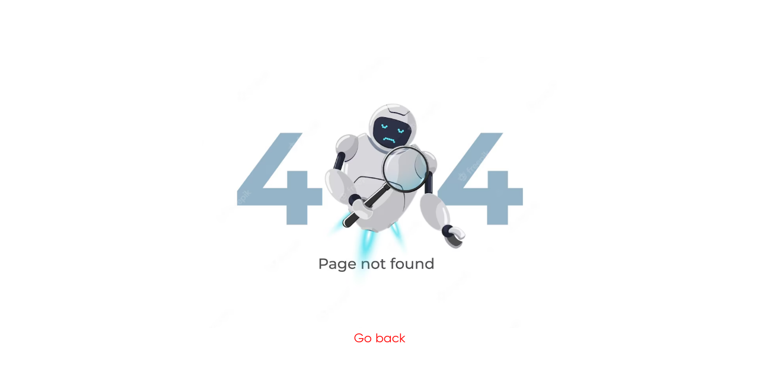

--- FILE ---
content_type: text/html; charset=utf-8
request_url: https://www.wonderhfl.com/hi-IN/dashboard/transactions
body_size: 10860
content:
<!DOCTYPE html><html lang="en"><head><meta charSet="utf-8"/><meta name="viewport" content="width=device-width"/><meta name="next-head-count" content="2"/><link rel="stylesheet" type="text/css" charset="UTF-8" href="https://cdnjs.cloudflare.com/ajax/libs/slick-carousel/1.8.1/slick.min.css"/><link rel="stylesheet" type="text/css" href="https://cdnjs.cloudflare.com/ajax/libs/slick-carousel/1.8.1/slick-theme.min.css"/><meta name="google-site-verification" content="BmIUOR1LFw3FD7O8X4wJZ0KhVt_a_UWx8YC000GSjp0"/><script src="https://ebz-static.s3.ap-south-1.amazonaws.com/easecheckout/easebuzz-checkout.js"></script><script async="" src="https://www.googletagmanager.com/gtag/js?id=G-QNNCPBS63L"></script><script>               
              window.dataLayer = window.dataLayer || [];              
              function gtag(){dataLayer.push(arguments);}               
              gtag('js', new Date());               
              gtag('config', 'G-QNNCPBS63L');</script><script id="google-tag-manager" strategy="afterInteractive">
                                    (function(w,d,s,l,i){w[l]=w[l]||[];w[l].push({&#x27;gtm.start&#x27;:
                                    new Date().getTime(),event:&#x27;gtm.js&#x27;});var f=d.getElementsByTagName(s)[0],
                                    j=d.createElement(s),dl=l!=&#x27;dataLayer&#x27;?&#x27;&amp;l=&#x27;+l:&#x27;&#x27;;j.async=true;j.src=
                                    &#x27;https://www.googletagmanager.com/gtm.js?id=&#x27;+i+dl;f.parentNode.insertBefore(j,f);
                                    })(window,document,&#x27;script&#x27;,&#x27;dataLayer&#x27;,&#x27;G-QNNCPBS63L&#x27;);
                                </script><link data-next-font="" rel="preconnect" href="/" crossorigin="anonymous"/><link rel="preload" href="/_next/static/css/a2ca61260c056ee0.css" as="style" crossorigin=""/><link rel="stylesheet" href="/_next/static/css/a2ca61260c056ee0.css" crossorigin="" data-n-g=""/><link rel="preload" href="/_next/static/css/53219e1d1b5a46cb.css" as="style" crossorigin=""/><link rel="stylesheet" href="/_next/static/css/53219e1d1b5a46cb.css" crossorigin="" data-n-p=""/><noscript data-n-css=""></noscript><script defer="" crossorigin="" nomodule="" src="/_next/static/chunks/polyfills-c67a75d1b6f99dc8.js"></script><script src="/_next/static/chunks/webpack-51dee856911ea783.js" defer="" crossorigin=""></script><script src="/_next/static/chunks/framework-fee8a7e75612eda8.js" defer="" crossorigin=""></script><script src="/_next/static/chunks/main-5af19d78a8da67b6.js" defer="" crossorigin=""></script><script src="/_next/static/chunks/pages/_app-50c08c3149faefc0.js" defer="" crossorigin=""></script><script src="/_next/static/chunks/b637e9a5-5fb737a0b48055d2.js" defer="" crossorigin=""></script><script src="/_next/static/chunks/75fc9c18-a81e26132e35a072.js" defer="" crossorigin=""></script><script src="/_next/static/chunks/4643-558698d3d22c17c9.js" defer="" crossorigin=""></script><script src="/_next/static/chunks/364-ec6ede59263523d1.js" defer="" crossorigin=""></script><script src="/_next/static/chunks/5856-d3728ced749d8c9b.js" defer="" crossorigin=""></script><script src="/_next/static/chunks/8877-b09b4a082a5a6477.js" defer="" crossorigin=""></script><script src="/_next/static/chunks/4526-0aff463e8d1ca770.js" defer="" crossorigin=""></script><script src="/_next/static/chunks/4007-62243d0987e411d3.js" defer="" crossorigin=""></script><script src="/_next/static/chunks/5998-2a1216a12a8b0311.js" defer="" crossorigin=""></script><script src="/_next/static/chunks/8779-f75e040593f26bf9.js" defer="" crossorigin=""></script><script src="/_next/static/chunks/pages/dashboard/transactions-e867e94fb4126e7e.js" defer="" crossorigin=""></script><script src="/_next/static/7eUzKxeP0w1MuPkFBuY-6/_buildManifest.js" defer="" crossorigin=""></script><script src="/_next/static/7eUzKxeP0w1MuPkFBuY-6/_ssgManifest.js" defer="" crossorigin=""></script></head><body style="padding-top:0"><div id="__next"><div class="container"><div class="row"><div class="col-12 text-center mt-5 pt-5"><img alt="Wonder Home Finance" loading="lazy" width="600" height="460" decoding="async" data-nimg="1" style="color:transparent" src="/_next/static/media/404.0dfd7600.png"/></div><div class="col-12 text-center"><span class="e-font-22 e-primary-font-regular position-relative e-transparent no-border cursor-pointer  e-venetian-red">Go back</span></div></div></div></div><script id="__NEXT_DATA__" type="application/json" crossorigin="">{"props":{"header":{"navbar_items":[{"id":285,"attributes":{"order":1,"title":"उत्पादों","url":"","target":null,"createdAt":"2024-08-28T10:27:22.626Z","updatedAt":"2025-08-26T10:04:46.658Z","example_media":{"data":null},"icon_media":{"data":null},"children":{"data":[{"id":286,"attributes":{"order":0,"title":"गृह क्रय ऋण","url":"/products/home-purchase?type=eligibility-calculator","target":"_parent","createdAt":"2024-08-28T10:27:22.629Z","updatedAt":"2025-08-26T10:04:46.759Z","example_media":{"data":null},"icon_media":{"data":null},"children":{"data":[]}}},{"id":287,"attributes":{"order":1,"title":"गृह निर्माण ऋण","url":"/products/home-construction?type=eligibility-calculator","target":"_parent","createdAt":"2024-08-28T10:27:22.634Z","updatedAt":"2025-08-26T10:04:46.760Z","example_media":{"data":null},"icon_media":{"data":null},"children":{"data":[]}}},{"id":288,"attributes":{"order":2,"title":"प्लॉट खरीद + निर्माण ऋण","url":"/products/plot-purchase-construction?type=eligibility-calculator","target":"_parent","createdAt":"2024-08-28T10:27:22.632Z","updatedAt":"2025-08-26T10:04:46.761Z","example_media":{"data":null},"icon_media":{"data":null},"children":{"data":[]}}},{"id":289,"attributes":{"order":3,"title":"गृह नवीनीकरण ऋण","url":"/products/home-renovation?type=eligibility-calculator","target":"_parent","createdAt":"2024-08-28T10:33:07.058Z","updatedAt":"2025-08-26T10:04:46.762Z","example_media":{"data":null},"icon_media":{"data":null},"children":{"data":[]}}},{"id":290,"attributes":{"order":4,"title":"गृह विस्तार ऋण","url":"/products/home-extension?type=eligibility-calculator","target":"_parent","createdAt":"2024-08-28T10:33:07.061Z","updatedAt":"2025-08-26T10:04:46.763Z","example_media":{"data":null},"icon_media":{"data":null},"children":{"data":[]}}},{"id":291,"attributes":{"order":5,"title":"संपत्ति पर ऋण","url":"/products/loan-against-property?type=eligibility-calculator","target":"_parent","createdAt":"2024-08-28T10:33:07.066Z","updatedAt":"2025-08-26T10:04:46.771Z","example_media":{"data":null},"icon_media":{"data":null},"children":{"data":[]}}},{"id":292,"attributes":{"order":6,"title":"बैलेंस ट्रांसफर","url":"/products/balance-transfer?type=balance-calculator","target":"_parent","createdAt":"2024-08-28T10:34:06.688Z","updatedAt":"2025-08-26T10:04:46.764Z","example_media":{"data":null},"icon_media":{"data":null},"children":{"data":[]}}}]}}},{"id":293,"attributes":{"order":2,"title":"कैलकुलेटर","url":"","target":null,"createdAt":"2024-08-28T10:39:16.506Z","updatedAt":"2025-08-26T10:04:46.673Z","example_media":{"data":null},"icon_media":{"data":null},"children":{"data":[{"id":295,"attributes":{"order":0,"title":"कैलकुलेटर","url":"/calculator#calculator","target":"_self","createdAt":"2024-08-28T10:39:16.509Z","updatedAt":"2025-08-26T10:04:46.765Z","example_media":{"data":null},"icon_media":{"data":null},"children":{"data":[]}}},{"id":294,"attributes":{"order":1,"title":"ईएमआई कैलकुलेटर","url":"/calculator?type=emi-calculator","target":"_parent","createdAt":"2024-08-28T10:39:16.507Z","updatedAt":"2025-08-26T10:04:46.766Z","example_media":{"data":null},"icon_media":{"data":null},"children":{"data":[]}}},{"id":296,"attributes":{"order":2,"title":"पात्रता कैलकुलेटर","url":"/calculator?type=eligibility-calculator","target":"_parent","createdAt":"2024-08-28T11:31:15.253Z","updatedAt":"2025-08-26T10:04:46.767Z","example_media":{"data":null},"icon_media":{"data":null},"children":{"data":[]}}},{"id":301,"attributes":{"order":3,"title":"बैलेंस ट्रांसफर कैलकुलेटर","url":"/calculator?type=balance-calculator","target":"_parent","createdAt":"2024-08-28T11:31:15.287Z","updatedAt":"2025-08-26T10:04:46.772Z","example_media":{"data":null},"icon_media":{"data":null},"children":{"data":[]}}},{"id":297,"attributes":{"order":4,"title":"एपीआर कैलकुलेटर","url":"/calculator?type=apr-calculator","target":"_parent","createdAt":"2024-08-28T11:31:15.262Z","updatedAt":"2025-08-26T10:04:46.768Z","example_media":{"data":null},"icon_media":{"data":null},"children":{"data":[]}}}]}}},{"id":298,"attributes":{"order":3,"title":"हमारे बारे में","url":"","target":null,"createdAt":"2024-08-28T11:31:15.271Z","updatedAt":"2025-08-26T10:04:46.688Z","example_media":{"data":null},"icon_media":{"data":null},"children":{"data":[{"id":299,"attributes":{"order":0,"title":"हमारे बारे में","url":"/about-us","target":"_parent","createdAt":"2024-08-28T11:31:15.275Z","updatedAt":"2025-08-26T10:04:46.769Z","example_media":{"data":null},"icon_media":{"data":null},"children":{"data":[]}}},{"id":300,"attributes":{"order":1,"title":"हमारे मूल मूल्य","url":"/about-us#core-values","target":"_parent","createdAt":"2024-08-28T11:31:15.284Z","updatedAt":"2025-08-26T10:04:46.770Z","example_media":{"data":null},"icon_media":{"data":null},"children":{"data":[]}}},{"id":307,"attributes":{"order":2,"title":"दृष्टि और लक्ष्य","url":"/about-us#vision-mission","target":"_parent","createdAt":"2024-08-28T11:31:15.291Z","updatedAt":"2025-08-26T10:04:46.775Z","example_media":{"data":null},"icon_media":{"data":null},"children":{"data":[]}}},{"id":302,"attributes":{"order":3,"title":"हमारे प्रमोटर","url":"/our-promoter","target":"_parent","createdAt":"2024-08-28T11:31:15.294Z","updatedAt":"2025-08-26T10:04:46.772Z","example_media":{"data":null},"icon_media":{"data":null},"children":{"data":[]}}},{"id":303,"attributes":{"order":4,"title":"हमारे निदेशक","url":"/directors-team","target":"_parent","createdAt":"2024-08-28T11:31:15.298Z","updatedAt":"2025-08-26T10:04:46.777Z","example_media":{"data":null},"icon_media":{"data":null},"children":{"data":[]}}},{"id":305,"attributes":{"order":5,"title":"प्रबंधन टीम","url":"/management-team","target":"_parent","createdAt":"2024-08-28T11:31:15.305Z","updatedAt":"2025-08-26T10:04:46.774Z","example_media":{"data":null},"icon_media":{"data":null},"children":{"data":[]}}}]}}},{"id":304,"attributes":{"order":4,"title":"कॉर्पोरेट गवर्नेंस","url":"","target":"_self","createdAt":"2024-08-28T11:31:15.302Z","updatedAt":"2025-08-26T10:04:46.705Z","example_media":{"data":null},"icon_media":{"data":null},"children":{"data":[{"id":306,"attributes":{"order":0,"title":"नीतियाँ एवं प्रक्रियाएँ","url":"/policies","target":"_parent","createdAt":"2024-08-28T11:31:15.309Z","updatedAt":"2025-08-26T10:04:46.773Z","example_media":{"data":null},"icon_media":{"data":null},"children":{"data":[]}}},{"id":308,"attributes":{"order":1,"title":"डिस्क्लोजर","url":"","target":"_parent","createdAt":"2024-08-28T11:31:15.324Z","updatedAt":"2025-08-26T10:04:46.775Z","example_media":{"data":null},"icon_media":{"data":null},"children":{"data":[{"id":309,"attributes":{"order":0,"title":"सीएसआर","url":"/disclosures/csr","target":"_parent","createdAt":"2024-08-28T11:31:15.335Z","updatedAt":"2025-08-26T10:04:46.776Z","example_media":{"data":null},"icon_media":{"data":null},"children":{"data":[]}}},{"id":310,"attributes":{"order":1,"title":"वार्षिक रिटर्न","url":"/disclosures/annual-return","target":"_parent","createdAt":"2024-08-28T11:31:15.339Z","updatedAt":"2025-08-26T10:04:46.783Z","example_media":{"data":null},"icon_media":{"data":null},"children":{"data":[]}}},{"id":313,"attributes":{"order":2,"title":"पी डी एल आर","url":"/disclosures/public-disclosure/","target":"_parent","createdAt":"2024-08-28T11:31:15.344Z","updatedAt":"2025-08-26T10:04:46.777Z","example_media":{"data":null},"icon_media":{"data":null},"children":{"data":[]}}},{"id":432,"attributes":{"order":3,"title":"वार्षिक रिपोर्ट","url":"/disclosures/annual-reports/","target":"_parent","createdAt":"2025-02-03T06:49:08.075Z","updatedAt":"2025-08-26T10:04:46.797Z","example_media":{"data":null},"icon_media":{"data":null},"children":{"data":[]}}},{"id":457,"attributes":{"order":4,"title":"क्रेडिट रेटिंग","url":"/credit-rating","target":"_parent","createdAt":"2025-02-05T07:14:27.922Z","updatedAt":"2025-08-26T10:04:46.799Z","example_media":{"data":null},"icon_media":{"data":null},"children":{"data":[]}}},{"id":456,"attributes":{"order":5,"title":"जीएसटी नंबर","url":"/gst-number","target":"_parent","createdAt":"2025-02-05T07:14:27.919Z","updatedAt":"2025-08-26T10:04:46.798Z","example_media":{"data":null},"icon_media":{"data":null},"children":{"data":[]}}},{"id":526,"attributes":{"order":6,"title":"को-लेंडिंग पार्टनर","url":"/co-lending-partners","target":"_parent","createdAt":"2025-05-19T10:21:50.394Z","updatedAt":"2025-08-26T10:04:46.800Z","example_media":{"data":null},"icon_media":{"data":null},"children":{"data":[]}}},{"id":314,"attributes":{"order":7,"title":"अन्य","url":"/disclosures/others","target":"_parent","createdAt":"2024-08-28T11:31:15.362Z","updatedAt":"2025-08-26T10:04:46.778Z","example_media":{"data":null},"icon_media":{"data":null},"children":{"data":[]}}}]}}}]}}},{"id":317,"attributes":{"order":5,"title":"त्वरित सम्पर्क","url":"","target":"_self","createdAt":"2024-08-28T11:33:58.609Z","updatedAt":"2025-08-26T10:04:46.719Z","example_media":{"data":null},"icon_media":{"data":null},"children":{"data":[{"id":318,"attributes":{"order":0,"title":"त्वरित सम्पर्क","url":"","target":"_parent","createdAt":"2024-08-28T11:33:58.614Z","updatedAt":"2025-08-26T10:04:46.779Z","example_media":{"data":null},"icon_media":{"data":null},"children":{"data":[{"id":319,"attributes":{"order":0,"title":"रेफेर एंड अर्न","url":"/refer-earn","target":"_parent","createdAt":"2024-08-28T11:33:58.623Z","updatedAt":"2025-08-26T10:04:46.780Z","example_media":{"data":null},"icon_media":{"data":null},"children":{"data":[]}}},{"id":355,"attributes":{"order":1,"title":"ग्राहकों","url":"/customers","target":"_parent","createdAt":"2024-09-20T05:48:32.676Z","updatedAt":"2025-08-26T10:04:46.785Z","example_media":{"data":null},"icon_media":{"data":null},"children":{"data":[]}}},{"id":351,"attributes":{"order":2,"title":"शाखा लोकेटर","url":"/branch","target":"_parent","createdAt":"2024-09-20T05:48:32.562Z","updatedAt":"2025-08-26T10:04:46.785Z","example_media":{"data":null},"icon_media":{"data":null},"children":{"data":[]}}},{"id":357,"attributes":{"order":3,"title":"क्रेडिट स्कोर","url":"/credit-score","target":"_parent","createdAt":"2024-09-20T05:48:32.689Z","updatedAt":"2025-08-26T10:04:46.786Z","example_media":{"data":null},"icon_media":{"data":null},"children":{"data":[]}}},{"id":358,"attributes":{"order":4,"title":"डाउनलोड","url":"/downloads","target":"_parent","createdAt":"2024-09-20T05:48:32.695Z","updatedAt":"2025-08-26T10:04:46.787Z","example_media":{"data":null},"icon_media":{"data":null},"children":{"data":[]}}},{"id":359,"attributes":{"order":5,"title":"मिडिया","url":"/media","target":"_parent","createdAt":"2024-09-20T05:48:32.701Z","updatedAt":"2025-08-26T10:04:46.790Z","example_media":{"data":null},"icon_media":{"data":null},"children":{"data":[]}}}]}}},{"id":360,"attributes":{"order":1,"title":"सहायता","url":"","target":null,"createdAt":"2024-09-20T09:13:38.704Z","updatedAt":"2025-08-26T10:04:46.791Z","example_media":{"data":null},"icon_media":{"data":null},"children":{"data":[{"id":363,"attributes":{"order":0,"title":"पूछे जाने वाले प्रश्न","url":"/faq","target":"_parent","createdAt":"2024-09-20T09:13:38.710Z","updatedAt":"2025-08-26T10:04:46.794Z","example_media":{"data":null},"icon_media":{"data":null},"children":{"data":[]}}},{"id":361,"attributes":{"order":1,"title":"नियम और शर्तें","url":"/terms-conditions","target":"_parent","createdAt":"2024-09-20T09:13:38.706Z","updatedAt":"2025-08-26T10:04:46.792Z","example_media":{"data":null},"icon_media":{"data":null},"children":{"data":[]}}},{"id":362,"attributes":{"order":2,"title":"गोपनीयता नीति","url":"/privacy-policy","target":"_parent","createdAt":"2024-09-20T09:13:38.709Z","updatedAt":"2025-08-26T10:04:46.803Z","example_media":{"data":null},"icon_media":{"data":null},"children":{"data":[]}}},{"id":364,"attributes":{"order":3,"title":"अस्वीकरण","url":"/disclaimer","target":"_parent","createdAt":"2024-09-20T09:13:38.712Z","updatedAt":"2025-08-26T10:04:46.796Z","example_media":{"data":null},"icon_media":{"data":null},"children":{"data":[]}}}]}}},{"id":320,"attributes":{"order":2,"title":"अकाऊंट्स","url":"","target":"_parent","createdAt":"2024-08-28T11:33:58.627Z","updatedAt":"2025-08-26T10:04:46.781Z","example_media":{"data":null},"icon_media":{"data":null},"children":{"data":[{"id":321,"attributes":{"order":0,"title":"ग्राहक लॉगिन","url":"/login","target":"_parent","createdAt":"2024-08-28T11:33:58.634Z","updatedAt":"2025-08-26T10:04:46.781Z","example_media":{"data":null},"icon_media":{"data":null},"children":{"data":[]}}},{"id":322,"attributes":{"order":1,"title":"पे इ ऍम आयी","url":"/pay-emi","target":"_parent","createdAt":"2024-08-28T11:33:58.638Z","updatedAt":"2025-08-26T10:04:46.782Z","example_media":{"data":null},"icon_media":{"data":null},"children":{"data":[]}}}]}}}]}}},{"id":323,"attributes":{"order":6,"title":"करियर","url":"/career","target":"_self","createdAt":"2024-08-28T11:35:46.554Z","updatedAt":"2025-08-26T10:04:46.739Z","example_media":{"data":null},"icon_media":{"data":null},"children":{"data":[]}}},{"id":324,"attributes":{"order":7,"title":"हमसे संपर्क करें","url":"/contact-us","target":"_self","createdAt":"2024-08-28T11:35:46.557Z","updatedAt":"2025-08-26T10:04:46.729Z","example_media":{"data":null},"icon_media":{"data":null},"children":{"data":[]}}}],"buttons":{"id":274,"attributes":{"order":0,"title":"Buttons","url":"","target":null,"createdAt":"2024-08-28T10:15:58.697Z","updatedAt":"2025-08-26T10:04:46.643Z","example_media":{"data":null},"icon_media":{"data":null},"children":{"data":[{"id":280,"attributes":{"order":0,"title":"क्रेडिट स्कोर जांचें","url":"/credit-score","target":"_parent","createdAt":"2024-08-28T10:21:47.665Z","updatedAt":"2025-08-26T10:04:46.749Z","example_media":{"data":{"id":1594,"attributes":{"name":"credit-icon.svg","alternativeText":null,"caption":null,"width":34,"height":20,"formats":null,"hash":"credit_icon_1212224d9d","ext":".svg","mime":"image/svg+xml","size":119.01,"url":"https://whf-strapi-bucket.s3.ap-south-1.amazonaws.com/credit_icon_1212224d9d.svg?X-Amz-Algorithm=AWS4-HMAC-SHA256\u0026X-Amz-Content-Sha256=UNSIGNED-PAYLOAD\u0026X-Amz-Credential=AKIAYGNGPSFL2NBSBSX5%2F20260122%2Fap-south-1%2Fs3%2Faws4_request\u0026X-Amz-Date=20260122T125825Z\u0026X-Amz-Expires=900\u0026X-Amz-Signature=c6064db90c7150db757c26ef8ff6c1a8c06634503f3a316a79dc1746be78acfc\u0026X-Amz-SignedHeaders=host\u0026x-id=GetObject","previewUrl":null,"provider":"aws-s3","provider_metadata":null,"createdAt":"2024-06-14T11:03:05.714Z","updatedAt":"2024-06-14T11:03:05.714Z","isUrlSigned":true}}},"icon_media":{"data":null},"children":{"data":[]}}},{"id":282,"attributes":{"order":1,"title":"रेफेर एंड अर्न","url":"/refer-earn","target":"_parent","createdAt":"2024-08-28T10:21:47.676Z","updatedAt":"2025-08-26T10:04:46.752Z","example_media":{"data":{"id":1595,"attributes":{"name":"refer.svg","alternativeText":null,"caption":null,"width":24,"height":24,"formats":null,"hash":"refer_a3ec4a38fe","ext":".svg","mime":"image/svg+xml","size":1.28,"url":"https://whf-strapi-bucket.s3.ap-south-1.amazonaws.com/refer_a3ec4a38fe.svg?X-Amz-Algorithm=AWS4-HMAC-SHA256\u0026X-Amz-Content-Sha256=UNSIGNED-PAYLOAD\u0026X-Amz-Credential=AKIAYGNGPSFL2NBSBSX5%2F20260122%2Fap-south-1%2Fs3%2Faws4_request\u0026X-Amz-Date=20260122T125825Z\u0026X-Amz-Expires=900\u0026X-Amz-Signature=7db8d686ab8748a82cdd5e81bcb39e7bd10df5aab0dda565323f88bce222aaa0\u0026X-Amz-SignedHeaders=host\u0026x-id=GetObject","previewUrl":null,"provider":"aws-s3","provider_metadata":null,"createdAt":"2024-06-14T11:03:51.842Z","updatedAt":"2024-06-14T11:03:51.842Z","isUrlSigned":true}}},"icon_media":{"data":{"id":1598,"attributes":{"name":"refer-white.svg","alternativeText":null,"caption":null,"width":24,"height":24,"formats":null,"hash":"refer_white_ad126be2cf","ext":".svg","mime":"image/svg+xml","size":1.28,"url":"https://whf-strapi-bucket.s3.ap-south-1.amazonaws.com/refer_white_ad126be2cf.svg?X-Amz-Algorithm=AWS4-HMAC-SHA256\u0026X-Amz-Content-Sha256=UNSIGNED-PAYLOAD\u0026X-Amz-Credential=AKIAYGNGPSFL2NBSBSX5%2F20260122%2Fap-south-1%2Fs3%2Faws4_request\u0026X-Amz-Date=20260122T125825Z\u0026X-Amz-Expires=900\u0026X-Amz-Signature=396571e7ca43871853e8e685c5472898db1b3c4eb9f74a5313ba87a2a12a3d41\u0026X-Amz-SignedHeaders=host\u0026x-id=GetObject","previewUrl":null,"provider":"aws-s3","provider_metadata":null,"createdAt":"2024-06-14T11:43:51.241Z","updatedAt":"2024-06-14T11:43:51.241Z","isUrlSigned":true}}},"children":{"data":[]}}},{"id":283,"attributes":{"order":2,"title":"शाखा लोकेटर","url":"https://branch.wonderhfl.com","target":"_parent","createdAt":"2024-08-28T10:21:47.678Z","updatedAt":"2025-08-26T10:04:46.757Z","example_media":{"data":{"id":1596,"attributes":{"name":"location.svg","alternativeText":null,"caption":null,"width":24,"height":24,"formats":null,"hash":"location_770bf45176","ext":".svg","mime":"image/svg+xml","size":0.61,"url":"https://whf-strapi-bucket.s3.ap-south-1.amazonaws.com/location_770bf45176.svg?X-Amz-Algorithm=AWS4-HMAC-SHA256\u0026X-Amz-Content-Sha256=UNSIGNED-PAYLOAD\u0026X-Amz-Credential=AKIAYGNGPSFL2NBSBSX5%2F20260122%2Fap-south-1%2Fs3%2Faws4_request\u0026X-Amz-Date=20260122T125825Z\u0026X-Amz-Expires=900\u0026X-Amz-Signature=e0bb3406a4c88620bf35d371df069645566a229f55635b77575dfc8d4ab35877\u0026X-Amz-SignedHeaders=host\u0026x-id=GetObject","previewUrl":null,"provider":"aws-s3","provider_metadata":null,"createdAt":"2024-06-14T11:04:46.958Z","updatedAt":"2024-06-14T11:04:46.958Z","isUrlSigned":true}}},"icon_media":{"data":{"id":1599,"attributes":{"name":"location-white.svg","alternativeText":null,"caption":null,"width":24,"height":24,"formats":null,"hash":"location_white_b5a6e03fff","ext":".svg","mime":"image/svg+xml","size":0.61,"url":"https://whf-strapi-bucket.s3.ap-south-1.amazonaws.com/location_white_b5a6e03fff.svg?X-Amz-Algorithm=AWS4-HMAC-SHA256\u0026X-Amz-Content-Sha256=UNSIGNED-PAYLOAD\u0026X-Amz-Credential=AKIAYGNGPSFL2NBSBSX5%2F20260122%2Fap-south-1%2Fs3%2Faws4_request\u0026X-Amz-Date=20260122T125825Z\u0026X-Amz-Expires=900\u0026X-Amz-Signature=24c3be8bb52cf03427364c58929b124ab4ec9f3d80a977ada2e8b814ab887ba0\u0026X-Amz-SignedHeaders=host\u0026x-id=GetObject","previewUrl":null,"provider":"aws-s3","provider_metadata":null,"createdAt":"2024-06-14T11:44:38.781Z","updatedAt":"2024-06-14T11:44:38.781Z","isUrlSigned":true}}},"children":{"data":[]}}},{"id":281,"attributes":{"order":3,"title":"ईएमआई का ऑनलाइन भुगतान करे","url":"/pay-emi","target":"_parent","createdAt":"2024-08-28T10:21:47.669Z","updatedAt":"2025-08-26T10:04:46.750Z","example_media":{"data":{"id":1597,"attributes":{"name":"emi-icon.svg","alternativeText":null,"caption":null,"width":26,"height":18,"formats":null,"hash":"emi_icon_58f61c3f22","ext":".svg","mime":"image/svg+xml","size":9.31,"url":"https://whf-strapi-bucket.s3.ap-south-1.amazonaws.com/emi_icon_58f61c3f22.svg?X-Amz-Algorithm=AWS4-HMAC-SHA256\u0026X-Amz-Content-Sha256=UNSIGNED-PAYLOAD\u0026X-Amz-Credential=AKIAYGNGPSFL2NBSBSX5%2F20260122%2Fap-south-1%2Fs3%2Faws4_request\u0026X-Amz-Date=20260122T125825Z\u0026X-Amz-Expires=900\u0026X-Amz-Signature=1623c549189cad50413a16a297162012ff94a5a90a9514423e1022258442719f\u0026X-Amz-SignedHeaders=host\u0026x-id=GetObject","previewUrl":null,"provider":"aws-s3","provider_metadata":null,"createdAt":"2024-06-14T11:05:30.301Z","updatedAt":"2024-06-14T13:03:24.692Z","isUrlSigned":true}}},"icon_media":{"data":{"id":1600,"attributes":{"name":"emi-white.svg","alternativeText":null,"caption":null,"width":26,"height":18,"formats":null,"hash":"emi_white_399d5d4c71","ext":".svg","mime":"image/svg+xml","size":4.45,"url":"https://whf-strapi-bucket.s3.ap-south-1.amazonaws.com/emi_white_399d5d4c71.svg?X-Amz-Algorithm=AWS4-HMAC-SHA256\u0026X-Amz-Content-Sha256=UNSIGNED-PAYLOAD\u0026X-Amz-Credential=AKIAYGNGPSFL2NBSBSX5%2F20260122%2Fap-south-1%2Fs3%2Faws4_request\u0026X-Amz-Date=20260122T125825Z\u0026X-Amz-Expires=900\u0026X-Amz-Signature=46438d8eba04665402ab6b121488129567c294673ce8295525058038fa81d190\u0026X-Amz-SignedHeaders=host\u0026x-id=GetObject","previewUrl":null,"provider":"aws-s3","provider_metadata":null,"createdAt":"2024-06-14T11:45:38.115Z","updatedAt":"2024-06-14T11:45:38.115Z","isUrlSigned":true}}},"children":{"data":[]}}},{"id":284,"attributes":{"order":4,"title":"लॉग इन करें","url":"/login","target":"_parent","createdAt":"2024-08-28T10:21:47.681Z","updatedAt":"2025-08-26T10:04:46.758Z","example_media":{"data":null},"icon_media":{"data":null},"children":{"data":[]}}}]}}},"others":{"toll_free":{"id":56,"text":"टोल फ्री 1800-102-1002","link":null,"description":null,"image":{"data":{"id":1616,"attributes":{"name":"toll-free.svg","alternativeText":null,"caption":null,"width":24,"height":24,"formats":null,"hash":"toll_free_f917f3694e","ext":".svg","mime":"image/svg+xml","size":2.78,"url":"https://whf-strapi-bucket.s3.ap-south-1.amazonaws.com/toll_free_f917f3694e.svg?X-Amz-Algorithm=AWS4-HMAC-SHA256\u0026X-Amz-Content-Sha256=UNSIGNED-PAYLOAD\u0026X-Amz-Credential=AKIAYGNGPSFL2NBSBSX5%2F20260122%2Fap-south-1%2Fs3%2Faws4_request\u0026X-Amz-Date=20260122T125825Z\u0026X-Amz-Expires=900\u0026X-Amz-Signature=d1d05000a2c6e77d5b2516e169fc259120a9826aa8ff4bae7dc547a5599e6db2\u0026X-Amz-SignedHeaders=host\u0026x-id=GetObject","previewUrl":null,"provider":"aws-s3","provider_metadata":null,"createdAt":"2024-06-18T13:55:53.451Z","updatedAt":"2024-06-18T13:55:53.451Z","isUrlSigned":true}}}},"promoted_by":{"id":55,"text":"प्रमोटेड बाय","link":null,"description":null,"image":{"data":{"id":1615,"attributes":{"name":"rk-logo.svg","alternativeText":null,"caption":null,"width":24,"height":25,"formats":null,"hash":"rk_logo_6049ac3134","ext":".svg","mime":"image/svg+xml","size":10.67,"url":"https://whf-strapi-bucket.s3.ap-south-1.amazonaws.com/rk_logo_6049ac3134.svg?X-Amz-Algorithm=AWS4-HMAC-SHA256\u0026X-Amz-Content-Sha256=UNSIGNED-PAYLOAD\u0026X-Amz-Credential=AKIAYGNGPSFL2NBSBSX5%2F20260122%2Fap-south-1%2Fs3%2Faws4_request\u0026X-Amz-Date=20260122T125825Z\u0026X-Amz-Expires=900\u0026X-Amz-Signature=a85fb44140429f38e9c1467908996f7f9ba75264c447e45e109dbc435ec36342\u0026X-Amz-SignedHeaders=host\u0026x-id=GetObject","previewUrl":null,"provider":"aws-s3","provider_metadata":null,"createdAt":"2024-06-18T13:54:03.359Z","updatedAt":"2024-06-18T13:54:03.359Z","isUrlSigned":true}}}},"GPW_certificate":{"data":{"id":1602,"attributes":{"name":"certificate.svg","alternativeText":null,"caption":null,"width":75,"height":125,"formats":null,"hash":"certificate_1e236d50c3","ext":".svg","mime":"image/svg+xml","size":357.87,"url":"https://whf-strapi-bucket.s3.ap-south-1.amazonaws.com/certificate_1e236d50c3.svg?X-Amz-Algorithm=AWS4-HMAC-SHA256\u0026X-Amz-Content-Sha256=UNSIGNED-PAYLOAD\u0026X-Amz-Credential=AKIAYGNGPSFL2NBSBSX5%2F20260122%2Fap-south-1%2Fs3%2Faws4_request\u0026X-Amz-Date=20260122T125825Z\u0026X-Amz-Expires=900\u0026X-Amz-Signature=eaac677571ae012ecee18de488c271d7dcd084fb7628a0760803b3f7b98345ac\u0026X-Amz-SignedHeaders=host\u0026x-id=GetObject","previewUrl":null,"provider":"aws-s3","provider_metadata":null,"createdAt":"2024-06-14T14:19:17.696Z","updatedAt":"2024-06-14T14:19:17.696Z","isUrlSigned":true}}},"logo":{"data":{"id":3087,"attributes":{"name":"834x217.svg","alternativeText":null,"caption":null,"width":834,"height":217,"formats":null,"hash":"834x217_9058b68dfd","ext":".svg","mime":"image/svg+xml","size":67.04,"url":"https://whf-strapi-bucket.s3.ap-south-1.amazonaws.com/834x217_9058b68dfd.svg?X-Amz-Algorithm=AWS4-HMAC-SHA256\u0026X-Amz-Content-Sha256=UNSIGNED-PAYLOAD\u0026X-Amz-Credential=AKIAYGNGPSFL2NBSBSX5%2F20260122%2Fap-south-1%2Fs3%2Faws4_request\u0026X-Amz-Date=20260122T125825Z\u0026X-Amz-Expires=900\u0026X-Amz-Signature=e518deffb745674e482ee90ae546e6d4f72ab70b75dee0af23b33480213395e6\u0026X-Amz-SignedHeaders=host\u0026x-id=GetObject","previewUrl":null,"provider":"aws-s3","provider_metadata":null,"createdAt":"2024-10-15T11:39:56.488Z","updatedAt":"2024-10-15T11:39:56.488Z","isUrlSigned":true}}},"login_button_text":"लॉगिन"}},"footer":{"footerBar":[{"id":256,"attributes":{"order":0,"title":"कंपनी","url":"","target":null,"createdAt":"2024-08-28T10:00:45.278Z","updatedAt":"2026-01-22T11:58:52.582Z","example_media":{"data":null},"icon_media":{"data":null},"children":{"data":[{"id":257,"attributes":{"order":0,"title":"हमारे बारे में","url":"/about-us","target":"_parent","createdAt":"2024-08-28T10:00:45.283Z","updatedAt":"2026-01-22T11:58:52.624Z","example_media":{"data":null},"icon_media":{"data":null},"children":{"data":[]}}},{"id":475,"attributes":{"order":1,"title":"हमारे मुख्य मूल्य","url":"/about-us#core-values","target":"_parent","createdAt":"2025-02-19T06:54:50.323Z","updatedAt":"2026-01-22T11:58:52.634Z","example_media":{"data":null},"icon_media":{"data":null},"children":{"data":[]}}},{"id":476,"attributes":{"order":2,"title":"विजन और मिशन","url":"/about-us#vision-mission","target":"_parent","createdAt":"2025-02-19T06:54:50.327Z","updatedAt":"2026-01-22T11:58:52.630Z","example_media":{"data":null},"icon_media":{"data":null},"children":{"data":[]}}},{"id":477,"attributes":{"order":3,"title":"हमारे प्रमोटर","url":"/our-promoter","target":"_parent","createdAt":"2025-02-19T06:54:50.329Z","updatedAt":"2026-01-22T11:58:52.630Z","example_media":{"data":null},"icon_media":{"data":null},"children":{"data":[]}}},{"id":478,"attributes":{"order":4,"title":"हमारे निदेशक","url":"/directors-team","target":"_parent","createdAt":"2025-02-19T06:54:50.333Z","updatedAt":"2026-01-22T11:58:52.631Z","example_media":{"data":null},"icon_media":{"data":null},"children":{"data":[]}}},{"id":479,"attributes":{"order":5,"title":"प्रबंधन टीम","url":"/management-team","target":"_parent","createdAt":"2025-02-19T06:54:50.338Z","updatedAt":"2026-01-22T11:58:52.632Z","example_media":{"data":null},"icon_media":{"data":null},"children":{"data":[]}}},{"id":258,"attributes":{"order":6,"title":"हमसे संपर्क करें","url":"/contact-us","target":"_parent","createdAt":"2024-08-28T10:00:45.349Z","updatedAt":"2026-01-22T11:58:52.624Z","example_media":{"data":null},"icon_media":{"data":null},"children":{"data":[]}}},{"id":270,"attributes":{"order":7,"title":"शाखा लोकेटर","url":"https://branch.wonderhfl.com","target":"_parent","createdAt":"2024-08-28T10:00:45.426Z","updatedAt":"2026-01-22T11:58:52.628Z","example_media":{"data":null},"icon_media":{"data":null},"children":{"data":[]}}},{"id":272,"attributes":{"order":8,"title":"डिस्क्लेमर","url":"/disclaimer","target":"_parent","createdAt":"2024-08-28T10:00:45.429Z","updatedAt":"2026-01-22T11:58:52.629Z","example_media":{"data":null},"icon_media":{"data":null},"children":{"data":[]}}}]}}},{"id":247,"attributes":{"order":1,"title":"त्वरित सम्पक","url":"","target":null,"createdAt":"2024-08-28T10:00:45.195Z","updatedAt":"2026-01-22T11:58:52.587Z","example_media":{"data":null},"icon_media":{"data":null},"children":{"data":[{"id":245,"attributes":{"order":0,"title":"करियर","url":"/career","target":"_parent","createdAt":"2024-08-28T10:00:45.161Z","updatedAt":"2026-01-22T11:58:52.621Z","example_media":{"data":null},"icon_media":{"data":null},"children":{"data":[]}}},{"id":248,"attributes":{"order":1,"title":"ब्लॉग","url":"/blog","target":"_parent","createdAt":"2024-08-28T10:00:45.203Z","updatedAt":"2026-01-22T11:58:52.622Z","example_media":{"data":null},"icon_media":{"data":null},"children":{"data":[]}}},{"id":480,"attributes":{"order":2,"title":"कैलकुलेटर","url":"/calculator?type=emi-calculator","target":"_parent","createdAt":"2025-02-19T07:04:49.404Z","updatedAt":"2026-01-22T11:58:52.632Z","example_media":{"data":null},"icon_media":{"data":null},"children":{"data":[]}}},{"id":481,"attributes":{"order":3,"title":"पे ई ऍम आय","url":"/pay-emi","target":"_parent","createdAt":"2025-02-19T07:04:49.411Z","updatedAt":"2026-01-22T11:58:52.633Z","example_media":{"data":null},"icon_media":{"data":null},"children":{"data":[]}}},{"id":482,"attributes":{"order":4,"title":"ग्राहक प्रशंसापत्र","url":"/customers","target":"_parent","createdAt":"2025-02-19T07:04:49.417Z","updatedAt":"2026-01-22T11:58:52.633Z","example_media":{"data":null},"icon_media":{"data":null},"children":{"data":[]}}},{"id":249,"attributes":{"order":5,"title":"पूछे जाने वाले प्रश्न","url":"/faq","target":"_parent","createdAt":"2024-08-28T10:00:45.209Z","updatedAt":"2026-01-22T11:58:52.622Z","example_media":{"data":null},"icon_media":{"data":null},"children":{"data":[]}}},{"id":252,"attributes":{"order":6,"title":"मिडिया","url":"/media","target":null,"createdAt":"2024-08-28T10:00:45.232Z","updatedAt":"2026-01-22T11:58:52.623Z","example_media":{"data":null},"icon_media":{"data":null},"children":{"data":[]}}},{"id":547,"attributes":{"order":7,"title":"प्रेस रिलीज़","url":"/press-release-growtheum-capital","target":"_parent","createdAt":"2026-01-22T11:55:53.081Z","updatedAt":"2026-01-22T11:58:52.645Z","example_media":{"data":null},"icon_media":{"data":null},"children":{"data":[]}}},{"id":483,"attributes":{"order":8,"title":"NACH रद्दीकरण अनुरोध","url":"/e-nach-cancellation","target":"_parent","createdAt":"2025-02-19T07:04:49.420Z","updatedAt":"2026-01-22T11:58:52.634Z","example_media":{"data":null},"icon_media":{"data":null},"children":{"data":[]}}},{"id":484,"attributes":{"order":9,"title":"क्रेडिट स्कोर","url":"/credit-score","target":"_parent","createdAt":"2025-02-19T07:04:49.423Z","updatedAt":"2026-01-22T11:58:52.635Z","example_media":{"data":null},"icon_media":{"data":null},"children":{"data":[]}}},{"id":485,"attributes":{"order":10,"title":"रेफेर एंड अर्न","url":"/refer-earn","target":"_parent","createdAt":"2025-02-19T07:04:49.425Z","updatedAt":"2026-01-22T11:58:52.635Z","example_media":{"data":null},"icon_media":{"data":null},"children":{"data":[]}}},{"id":486,"attributes":{"order":11,"title":"डाउनलोड","url":"/downloads","target":"_parent","createdAt":"2025-02-19T07:04:49.427Z","updatedAt":"2026-01-22T11:58:52.636Z","example_media":{"data":null},"icon_media":{"data":null},"children":{"data":[]}}}]}}},{"id":237,"attributes":{"order":2,"title":"उत्पादों","url":"","target":null,"createdAt":"2024-08-28T10:00:45.049Z","updatedAt":"2026-01-22T11:58:52.571Z","example_media":{"data":null},"icon_media":{"data":null},"children":{"data":[{"id":238,"attributes":{"order":0,"title":"गृह क्रय ऋण","url":"/products/home-purchase","target":"_parent","createdAt":"2024-08-28T10:00:45.071Z","updatedAt":"2026-01-22T11:58:52.616Z","example_media":{"data":null},"icon_media":{"data":null},"children":{"data":[]}}},{"id":239,"attributes":{"order":1,"title":"गृह निर्माण ऋण","url":"/products/home-construction","target":"_parent","createdAt":"2024-08-28T10:00:45.083Z","updatedAt":"2026-01-22T11:58:52.617Z","example_media":{"data":null},"icon_media":{"data":null},"children":{"data":[]}}},{"id":240,"attributes":{"order":2,"title":"प्लॉट खरीद + निर्माण ऋण","url":"/products/plot-purchase-construction","target":"_parent","createdAt":"2024-08-28T10:00:45.091Z","updatedAt":"2026-01-22T11:58:52.617Z","example_media":{"data":null},"icon_media":{"data":null},"children":{"data":[]}}},{"id":241,"attributes":{"order":3,"title":"गृह नवीनीकरण ऋण","url":"/products/home-renovation","target":"_parent","createdAt":"2024-08-28T10:00:45.100Z","updatedAt":"2026-01-22T11:58:52.618Z","example_media":{"data":null},"icon_media":{"data":null},"children":{"data":[]}}},{"id":242,"attributes":{"order":4,"title":"गृह विस्तार ऋण","url":"/products/home-extension","target":"_parent","createdAt":"2024-08-28T10:00:45.107Z","updatedAt":"2026-01-22T11:58:52.619Z","example_media":{"data":null},"icon_media":{"data":null},"children":{"data":[]}}},{"id":243,"attributes":{"order":5,"title":"संपत्ति पर ऋण","url":"/products/loan-against-property","target":"_parent","createdAt":"2024-08-28T10:00:45.117Z","updatedAt":"2026-01-22T11:58:52.619Z","example_media":{"data":null},"icon_media":{"data":null},"children":{"data":[]}}},{"id":244,"attributes":{"order":6,"title":"बैलेंस ट्रांसफर","url":"/products/balance-transfer","target":"_parent","createdAt":"2024-08-28T10:00:45.124Z","updatedAt":"2026-01-22T11:58:52.621Z","example_media":{"data":null},"icon_media":{"data":null},"children":{"data":[]}}}]}}},{"id":261,"attributes":{"order":3,"title":"ग्राहकों","url":"","target":null,"createdAt":"2024-08-28T10:00:45.385Z","updatedAt":"2026-01-22T11:58:52.598Z","example_media":{"data":null},"icon_media":{"data":null},"children":{"data":[{"id":262,"attributes":{"order":0,"title":"ग्राहक लॉगिन","url":"/login","target":"_parent","createdAt":"2024-08-28T10:00:45.389Z","updatedAt":"2026-01-22T11:58:52.626Z","example_media":{"data":null},"icon_media":{"data":null},"children":{"data":[]}}},{"id":263,"attributes":{"order":1,"title":"पे इ ऍम आयी","url":"/pay-emi","target":"_parent","createdAt":"2024-08-28T10:00:45.393Z","updatedAt":"2026-01-22T11:58:52.627Z","example_media":{"data":null},"icon_media":{"data":null},"children":{"data":[]}}},{"id":445,"attributes":{"order":2,"title":"ब्याज दरें","url":"/disclosures/interest-rates","target":"_parent","createdAt":"2025-02-03T07:08:51.146Z","updatedAt":"2026-01-22T11:58:52.629Z","example_media":{"data":null},"icon_media":{"data":null},"children":{"data":[]}}},{"id":487,"attributes":{"order":3,"title":"शुल्कों की अनुसूची","url":"/disclosures/schedule-of-charges","target":"_parent","createdAt":"2025-02-19T07:22:45.011Z","updatedAt":"2026-01-22T11:58:52.639Z","example_media":{"data":null},"icon_media":{"data":null},"children":{"data":[]}}},{"id":488,"attributes":{"order":4,"title":"SARFAESI के अंतर्गत आने वाली संपत्तियाँ","url":"/disclosures/sarfaesi","target":"_parent","createdAt":"2025-02-19T07:22:45.020Z","updatedAt":"2026-01-22T11:58:52.639Z","example_media":{"data":null},"icon_media":{"data":null},"children":{"data":[]}}},{"id":489,"attributes":{"order":5,"title":"ग्राहक शिक्षा- SMA वर्गीकरण","url":"/disclosures/customer-education-sma-classification","target":"_parent","createdAt":"2025-02-19T07:22:45.028Z","updatedAt":"2026-01-22T11:58:52.640Z","example_media":{"data":null},"icon_media":{"data":null},"children":{"data":[]}}},{"id":491,"attributes":{"order":6,"title":"निष्पक्ष व्यवहार संहिता","url":"/fair-practice-code","target":"_parent","createdAt":"2025-02-19T07:22:45.037Z","updatedAt":"2026-01-22T11:58:52.641Z","example_media":{"data":null},"icon_media":{"data":null},"children":{"data":[]}}},{"id":490,"attributes":{"order":7,"title":"जोखिम का वर्गीकरण","url":"https://www.wonderhfl.com/files/Approach_for_Gradation_of_Risk_94df370ede.pdf","target":"_blank","createdAt":"2025-02-19T07:22:45.044Z","updatedAt":"2026-01-22T11:58:52.641Z","example_media":{"data":null},"icon_media":{"data":null},"children":{"data":[]}}},{"id":492,"attributes":{"order":8,"title":"ग्राहक सूचना पुस्तिका","url":"https://www.wonderhfl.com/files/Customer_Information_Booklet_03_06_2025_2b51e17e59.pdf","target":"_blank","createdAt":"2025-02-19T07:22:45.048Z","updatedAt":"2026-01-22T11:58:52.642Z","example_media":{"data":null},"icon_media":{"data":null},"children":{"data":[]}}},{"id":493,"attributes":{"order":9,"title":"शिकायत निवारण तंत्र","url":"/grievance","target":"_parent","createdAt":"2025-02-19T07:22:45.050Z","updatedAt":"2026-01-22T11:58:52.642Z","example_media":{"data":null},"icon_media":{"data":null},"children":{"data":[]}}},{"id":495,"attributes":{"order":10,"title":"अन्य MITC","url":"/mitc","target":"_parent","createdAt":"2025-02-19T07:22:45.053Z","updatedAt":"2026-01-22T11:58:52.643Z","example_media":{"data":null},"icon_media":{"data":null},"children":{"data":[]}}},{"id":497,"attributes":{"order":11,"title":"संपत्ति के कागजात जारी करना","url":"https://www.wonderhfl.com/files/SOP_for_release_of_property_in_case_of_demise_of_borrower_or_Co_borrower_7e5f38a8ee.pdf","target":"_blank","createdAt":"2025-02-19T07:22:45.056Z","updatedAt":"2026-01-22T11:58:52.644Z","example_media":{"data":null},"icon_media":{"data":null},"children":{"data":[]}}},{"id":494,"attributes":{"order":12,"title":"मानक TAT","url":"https://www.wonderhfl.com/files/Standard_TAT_3b3304421d.pdf","target":"_blank","createdAt":"2025-02-19T07:22:45.059Z","updatedAt":"2026-01-22T11:58:52.643Z","example_media":{"data":null},"icon_media":{"data":null},"children":{"data":[]}}},{"id":496,"attributes":{"order":13,"title":"KYC नीति","url":"https://www.wonderhfl.com/files/KYC_Policy_84bce82158.pdf","target":"_blank","createdAt":"2025-02-19T07:22:45.063Z","updatedAt":"2026-01-22T11:58:52.649Z","example_media":{"data":null},"icon_media":{"data":null},"children":{"data":[]}}},{"id":541,"attributes":{"order":14,"title":"CKYC जागरूकता","url":"/ckyc-awareness","target":"_blank","createdAt":"2025-08-26T10:10:45.409Z","updatedAt":"2026-01-22T11:58:52.644Z","example_media":{"data":null},"icon_media":{"data":null},"children":{"data":[]}}}]}}},{"id":259,"attributes":{"order":4,"title":"हमारा ऐप डाउनलोड करें","url":"","target":null,"createdAt":"2024-08-28T10:00:45.364Z","updatedAt":"2026-01-22T11:58:52.585Z","example_media":{"data":null},"icon_media":{"data":null},"children":{"data":[{"id":260,"attributes":{"order":0,"title":"Apple Store","url":"https://apps.apple.com/in/app/wonder-home-loan/id6476379939","target":"_blank","createdAt":"2024-08-28T10:00:45.372Z","updatedAt":"2026-01-22T11:58:52.625Z","example_media":{"data":{"id":1747,"attributes":{"name":"app_store_banner.png","alternativeText":null,"caption":null,"width":318,"height":99,"formats":{"thumbnail":{"ext":".png","url":"https://whf-strapi-bucket.s3.ap-south-1.amazonaws.com/thumbnail_app_store_banner_d5af4f7d83.png?X-Amz-Algorithm=AWS4-HMAC-SHA256\u0026X-Amz-Content-Sha256=UNSIGNED-PAYLOAD\u0026X-Amz-Credential=AKIAYGNGPSFL2NBSBSX5%2F20260122%2Fap-south-1%2Fs3%2Faws4_request\u0026X-Amz-Date=20260122T125825Z\u0026X-Amz-Expires=900\u0026X-Amz-Signature=ab0316215107f1e05dca494d90cf168ac57e26c9b0e99c167adeeb3bc1bae4a1\u0026X-Amz-SignedHeaders=host\u0026x-id=GetObject","hash":"thumbnail_app_store_banner_d5af4f7d83","mime":"image/png","name":"thumbnail_app_store_banner.png","path":null,"size":7.67,"width":245,"height":76,"isUrlSigned":true}},"hash":"app_store_banner_d5af4f7d83","ext":".png","mime":"image/png","size":8.93,"url":"https://whf-strapi-bucket.s3.ap-south-1.amazonaws.com/app_store_banner_d5af4f7d83.png?X-Amz-Algorithm=AWS4-HMAC-SHA256\u0026X-Amz-Content-Sha256=UNSIGNED-PAYLOAD\u0026X-Amz-Credential=AKIAYGNGPSFL2NBSBSX5%2F20260122%2Fap-south-1%2Fs3%2Faws4_request\u0026X-Amz-Date=20260122T125825Z\u0026X-Amz-Expires=900\u0026X-Amz-Signature=cbb1885e46f62225d2398813e0d80a5cd4c55f863aca839539fad57991b97e22\u0026X-Amz-SignedHeaders=host\u0026x-id=GetObject","previewUrl":null,"provider":"aws-s3","provider_metadata":null,"createdAt":"2024-06-24T08:17:04.297Z","updatedAt":"2024-06-24T10:33:14.490Z","isUrlSigned":true}}},"icon_media":{"data":null},"children":{"data":[]}}},{"id":265,"attributes":{"order":1,"title":"Google Store","url":"https://play.google.com/store/apps/details?id=omnifinWonder.PROD","target":"_blank","createdAt":"2024-08-28T10:00:45.402Z","updatedAt":"2026-01-22T11:58:52.628Z","example_media":{"data":{"id":1748,"attributes":{"name":"playstore.svg","alternativeText":null,"caption":null,"width":124,"height":36,"formats":null,"hash":"playstore_1b1d83b73d","ext":".svg","mime":"image/svg+xml","size":9.96,"url":"https://whf-strapi-bucket.s3.ap-south-1.amazonaws.com/playstore_1b1d83b73d.svg?X-Amz-Algorithm=AWS4-HMAC-SHA256\u0026X-Amz-Content-Sha256=UNSIGNED-PAYLOAD\u0026X-Amz-Credential=AKIAYGNGPSFL2NBSBSX5%2F20260122%2Fap-south-1%2Fs3%2Faws4_request\u0026X-Amz-Date=20260122T125825Z\u0026X-Amz-Expires=900\u0026X-Amz-Signature=7ab414e79ac41d0b790bf47bd6d483ea2f1388b7084a7632ada0b4dab11f4967\u0026X-Amz-SignedHeaders=host\u0026x-id=GetObject","previewUrl":null,"provider":"aws-s3","provider_metadata":null,"createdAt":"2024-06-24T08:19:06.088Z","updatedAt":"2024-06-24T08:19:06.088Z","isUrlSigned":true}}},"icon_media":{"data":null},"children":{"data":[]}}}]}}}],"download_icons":{"id":259,"attributes":{"order":4,"title":"हमारा ऐप डाउनलोड करें","url":"","target":null,"createdAt":"2024-08-28T10:00:45.364Z","updatedAt":"2026-01-22T11:58:52.585Z","example_media":{"data":null},"icon_media":{"data":null},"children":{"data":[{"id":260,"attributes":{"order":0,"title":"Apple Store","url":"https://apps.apple.com/in/app/wonder-home-loan/id6476379939","target":"_blank","createdAt":"2024-08-28T10:00:45.372Z","updatedAt":"2026-01-22T11:58:52.625Z","example_media":{"data":{"id":1747,"attributes":{"name":"app_store_banner.png","alternativeText":null,"caption":null,"width":318,"height":99,"formats":{"thumbnail":{"ext":".png","url":"https://whf-strapi-bucket.s3.ap-south-1.amazonaws.com/thumbnail_app_store_banner_d5af4f7d83.png?X-Amz-Algorithm=AWS4-HMAC-SHA256\u0026X-Amz-Content-Sha256=UNSIGNED-PAYLOAD\u0026X-Amz-Credential=AKIAYGNGPSFL2NBSBSX5%2F20260122%2Fap-south-1%2Fs3%2Faws4_request\u0026X-Amz-Date=20260122T125825Z\u0026X-Amz-Expires=900\u0026X-Amz-Signature=ab0316215107f1e05dca494d90cf168ac57e26c9b0e99c167adeeb3bc1bae4a1\u0026X-Amz-SignedHeaders=host\u0026x-id=GetObject","hash":"thumbnail_app_store_banner_d5af4f7d83","mime":"image/png","name":"thumbnail_app_store_banner.png","path":null,"size":7.67,"width":245,"height":76,"isUrlSigned":true}},"hash":"app_store_banner_d5af4f7d83","ext":".png","mime":"image/png","size":8.93,"url":"https://whf-strapi-bucket.s3.ap-south-1.amazonaws.com/app_store_banner_d5af4f7d83.png?X-Amz-Algorithm=AWS4-HMAC-SHA256\u0026X-Amz-Content-Sha256=UNSIGNED-PAYLOAD\u0026X-Amz-Credential=AKIAYGNGPSFL2NBSBSX5%2F20260122%2Fap-south-1%2Fs3%2Faws4_request\u0026X-Amz-Date=20260122T125825Z\u0026X-Amz-Expires=900\u0026X-Amz-Signature=cbb1885e46f62225d2398813e0d80a5cd4c55f863aca839539fad57991b97e22\u0026X-Amz-SignedHeaders=host\u0026x-id=GetObject","previewUrl":null,"provider":"aws-s3","provider_metadata":null,"createdAt":"2024-06-24T08:17:04.297Z","updatedAt":"2024-06-24T10:33:14.490Z","isUrlSigned":true}}},"icon_media":{"data":null},"children":{"data":[]}}},{"id":265,"attributes":{"order":1,"title":"Google Store","url":"https://play.google.com/store/apps/details?id=omnifinWonder.PROD","target":"_blank","createdAt":"2024-08-28T10:00:45.402Z","updatedAt":"2026-01-22T11:58:52.628Z","example_media":{"data":{"id":1748,"attributes":{"name":"playstore.svg","alternativeText":null,"caption":null,"width":124,"height":36,"formats":null,"hash":"playstore_1b1d83b73d","ext":".svg","mime":"image/svg+xml","size":9.96,"url":"https://whf-strapi-bucket.s3.ap-south-1.amazonaws.com/playstore_1b1d83b73d.svg?X-Amz-Algorithm=AWS4-HMAC-SHA256\u0026X-Amz-Content-Sha256=UNSIGNED-PAYLOAD\u0026X-Amz-Credential=AKIAYGNGPSFL2NBSBSX5%2F20260122%2Fap-south-1%2Fs3%2Faws4_request\u0026X-Amz-Date=20260122T125825Z\u0026X-Amz-Expires=900\u0026X-Amz-Signature=7ab414e79ac41d0b790bf47bd6d483ea2f1388b7084a7632ada0b4dab11f4967\u0026X-Amz-SignedHeaders=host\u0026x-id=GetObject","previewUrl":null,"provider":"aws-s3","provider_metadata":null,"createdAt":"2024-06-24T08:19:06.088Z","updatedAt":"2024-06-24T08:19:06.088Z","isUrlSigned":true}}},"icon_media":{"data":null},"children":{"data":[]}}}]}}},"others":{"footer_logo":{"data":{"id":1753,"attributes":{"name":"logo.svg","alternativeText":null,"caption":null,"width":230,"height":64,"formats":null,"hash":"logo_6fd5e113a4","ext":".svg","mime":"image/svg+xml","size":12.09,"url":"https://whf-strapi-bucket.s3.ap-south-1.amazonaws.com/logo_6fd5e113a4.svg?X-Amz-Algorithm=AWS4-HMAC-SHA256\u0026X-Amz-Content-Sha256=UNSIGNED-PAYLOAD\u0026X-Amz-Credential=AKIAYGNGPSFL2NBSBSX5%2F20260122%2Fap-south-1%2Fs3%2Faws4_request\u0026X-Amz-Date=20260122T125825Z\u0026X-Amz-Expires=900\u0026X-Amz-Signature=5092736c33931a9d2220a2e85f30e4ed79d92804aaf478d30643305429073e61\u0026X-Amz-SignedHeaders=host\u0026x-id=GetObject","previewUrl":null,"provider":"aws-s3","provider_metadata":null,"createdAt":"2024-06-24T10:16:18.983Z","updatedAt":"2024-06-24T10:16:18.983Z","isUrlSigned":true}}},"footer_social_icons":[{"id":59,"text":null,"link":"https://www.facebook.com/wonderhfl","description":null,"image":{"data":{"id":1762,"attributes":{"name":"facebook.svg","alternativeText":null,"caption":null,"width":32,"height":32,"formats":null,"hash":"facebook_873e785322","ext":".svg","mime":"image/svg+xml","size":0.7,"url":"https://whf-strapi-bucket.s3.ap-south-1.amazonaws.com/facebook_873e785322.svg?X-Amz-Algorithm=AWS4-HMAC-SHA256\u0026X-Amz-Content-Sha256=UNSIGNED-PAYLOAD\u0026X-Amz-Credential=AKIAYGNGPSFL2NBSBSX5%2F20260122%2Fap-south-1%2Fs3%2Faws4_request\u0026X-Amz-Date=20260122T125825Z\u0026X-Amz-Expires=900\u0026X-Amz-Signature=659808bad1032bd7b87a0633ae44d3a939db2f2dc3a269b0eb5ddb2a9e21cb83\u0026X-Amz-SignedHeaders=host\u0026x-id=GetObject","previewUrl":null,"provider":"aws-s3","provider_metadata":null,"createdAt":"2024-06-24T13:33:00.195Z","updatedAt":"2024-06-24T13:33:00.195Z","isUrlSigned":true}}}},{"id":60,"text":null,"link":"https://www.instagram.com/wonderhomefinance/","description":null,"image":{"data":{"id":1768,"attributes":{"name":"instagram.svg","alternativeText":null,"caption":null,"width":32,"height":32,"formats":null,"hash":"instagram_8db51cb9c4","ext":".svg","mime":"image/svg+xml","size":3.34,"url":"https://whf-strapi-bucket.s3.ap-south-1.amazonaws.com/instagram_8db51cb9c4.svg?X-Amz-Algorithm=AWS4-HMAC-SHA256\u0026X-Amz-Content-Sha256=UNSIGNED-PAYLOAD\u0026X-Amz-Credential=AKIAYGNGPSFL2NBSBSX5%2F20260122%2Fap-south-1%2Fs3%2Faws4_request\u0026X-Amz-Date=20260122T125825Z\u0026X-Amz-Expires=900\u0026X-Amz-Signature=ec19e011418bc0221ab87b55a351d85685d967e1b7d2122c5836bac1640e016f\u0026X-Amz-SignedHeaders=host\u0026x-id=GetObject","previewUrl":null,"provider":"aws-s3","provider_metadata":null,"createdAt":"2024-06-25T05:49:11.170Z","updatedAt":"2024-06-25T05:49:11.170Z","isUrlSigned":true}}}},{"id":61,"text":null,"link":"https://www.linkedin.com/company/wonderhfl/","description":null,"image":{"data":{"id":1763,"attributes":{"name":"linkedIn.svg","alternativeText":null,"caption":null,"width":32,"height":32,"formats":null,"hash":"linked_In_872fb2f9e5","ext":".svg","mime":"image/svg+xml","size":1.02,"url":"https://whf-strapi-bucket.s3.ap-south-1.amazonaws.com/linked_In_872fb2f9e5.svg?X-Amz-Algorithm=AWS4-HMAC-SHA256\u0026X-Amz-Content-Sha256=UNSIGNED-PAYLOAD\u0026X-Amz-Credential=AKIAYGNGPSFL2NBSBSX5%2F20260122%2Fap-south-1%2Fs3%2Faws4_request\u0026X-Amz-Date=20260122T125825Z\u0026X-Amz-Expires=900\u0026X-Amz-Signature=86e9ce27b2b58eb9989a956d90e5aaa28ac8c3a3e33750e99cf74ed9ac6c4253\u0026X-Amz-SignedHeaders=host\u0026x-id=GetObject","previewUrl":null,"provider":"aws-s3","provider_metadata":null,"createdAt":"2024-06-24T13:33:44.450Z","updatedAt":"2024-06-24T13:33:44.450Z","isUrlSigned":true}}}},{"id":62,"text":null,"link":"https://x.com/wonderhfl","description":null,"image":{"data":{"id":1769,"attributes":{"name":"twitter.svg","alternativeText":null,"caption":null,"width":32,"height":32,"formats":null,"hash":"twitter_507feef140","ext":".svg","mime":"image/svg+xml","size":0.59,"url":"https://whf-strapi-bucket.s3.ap-south-1.amazonaws.com/twitter_507feef140.svg?X-Amz-Algorithm=AWS4-HMAC-SHA256\u0026X-Amz-Content-Sha256=UNSIGNED-PAYLOAD\u0026X-Amz-Credential=AKIAYGNGPSFL2NBSBSX5%2F20260122%2Fap-south-1%2Fs3%2Faws4_request\u0026X-Amz-Date=20260122T125825Z\u0026X-Amz-Expires=900\u0026X-Amz-Signature=6e08480dd35eb85036fab9a3e568263807a7d37eb882eb15ad12222647d6ab2a\u0026X-Amz-SignedHeaders=host\u0026x-id=GetObject","previewUrl":null,"provider":"aws-s3","provider_metadata":null,"createdAt":"2024-06-25T05:50:16.162Z","updatedAt":"2024-06-25T05:50:16.162Z","isUrlSigned":true}}}},{"id":63,"text":null,"link":"https://youtube.com/@wonderhomefinance_?si=XDfQaR0kdzL4mFeF","description":null,"image":{"data":{"id":1767,"attributes":{"name":"youtube.svg","alternativeText":null,"caption":null,"width":32,"height":32,"formats":null,"hash":"youtube_8da24885af","ext":".svg","mime":"image/svg+xml","size":0.98,"url":"https://whf-strapi-bucket.s3.ap-south-1.amazonaws.com/youtube_8da24885af.svg?X-Amz-Algorithm=AWS4-HMAC-SHA256\u0026X-Amz-Content-Sha256=UNSIGNED-PAYLOAD\u0026X-Amz-Credential=AKIAYGNGPSFL2NBSBSX5%2F20260122%2Fap-south-1%2Fs3%2Faws4_request\u0026X-Amz-Date=20260122T125825Z\u0026X-Amz-Expires=900\u0026X-Amz-Signature=08b21eca70ff6c83a4406731fcf71c1b61b74e3e0de04fb7200a0508f497a088\u0026X-Amz-SignedHeaders=host\u0026x-id=GetObject","previewUrl":null,"provider":"aws-s3","provider_metadata":null,"createdAt":"2024-06-25T05:47:48.177Z","updatedAt":"2024-06-25T05:47:48.177Z","isUrlSigned":true}}}}],"footer_call_email":[{"id":57,"text":"hello@wonderhfl.com","link":"mailto:hello@wonderhfl.com","description":null,"image":{"data":{"id":1770,"attributes":{"name":"directbox-send.svg","alternativeText":null,"caption":null,"width":24,"height":24,"formats":null,"hash":"directbox_send_6125609db4","ext":".svg","mime":"image/svg+xml","size":2.09,"url":"https://whf-strapi-bucket.s3.ap-south-1.amazonaws.com/directbox_send_6125609db4.svg?X-Amz-Algorithm=AWS4-HMAC-SHA256\u0026X-Amz-Content-Sha256=UNSIGNED-PAYLOAD\u0026X-Amz-Credential=AKIAYGNGPSFL2NBSBSX5%2F20260122%2Fap-south-1%2Fs3%2Faws4_request\u0026X-Amz-Date=20260122T125825Z\u0026X-Amz-Expires=900\u0026X-Amz-Signature=7726ca084e1724cfef9904b4caf78aeafc19d13af7e810e99ee6af20434f3cb0\u0026X-Amz-SignedHeaders=host\u0026x-id=GetObject","previewUrl":null,"provider":"aws-s3","provider_metadata":null,"createdAt":"2024-06-25T05:58:44.184Z","updatedAt":"2024-06-25T05:58:44.184Z","isUrlSigned":true}}}},{"id":58,"text":"+91 80556 00700","link":"तेल:+91 80556 00700","description":null,"image":{"data":{"id":1771,"attributes":{"name":"call.svg","alternativeText":null,"caption":null,"width":24,"height":24,"formats":null,"hash":"call_d23969e1e0","ext":".svg","mime":"image/svg+xml","size":2.28,"url":"https://whf-strapi-bucket.s3.ap-south-1.amazonaws.com/call_d23969e1e0.svg?X-Amz-Algorithm=AWS4-HMAC-SHA256\u0026X-Amz-Content-Sha256=UNSIGNED-PAYLOAD\u0026X-Amz-Credential=AKIAYGNGPSFL2NBSBSX5%2F20260122%2Fap-south-1%2Fs3%2Faws4_request\u0026X-Amz-Date=20260122T125825Z\u0026X-Amz-Expires=900\u0026X-Amz-Signature=c464e2f1cfa1480d99ca19ad66d638f9746b1fdce634202177ee674d5c53da99\u0026X-Amz-SignedHeaders=host\u0026x-id=GetObject","previewUrl":null,"provider":"aws-s3","provider_metadata":null,"createdAt":"2024-06-25T05:59:31.601Z","updatedAt":"2024-07-16T13:56:21.770Z","isUrlSigned":true}}}}],"footer_email_subscription":[{"id":2,"title":"हमारे न्युजलेटर की सदस्यता प्राप्त करें","placeholder":"अपना ईमेल दर्ज करें","required_validation":"यह फ़ील्ड आवश्यक है","invalid_validation":"अमान्य ईमेल","button":{"id":37,"url":null,"newTab":null,"text":"सदस्यता लें","type":"contained"}}],"copyright":"कॉपीराइट © 2026 वंडर होम फाइनेंस लिमिटेड, सर्वाधिकार सुरक्षित।","footer_privacy_links":[{"id":64,"text":"गोपनीयता नीति","link":"/privacy-policy","description":null,"image":{"data":null}},{"id":65,"text":"नियम एवं शर्तें","link":"/terms-conditions","description":null,"image":{"data":null}},{"id":66,"text":"डिस्क्लेमर","link":"/disclaimer","description":null,"image":{"data":null}}],"calculators":[{"id":67,"text":"ई एम आई कैलक्युलेटर","link":"/calculator","description":null,"image":{"data":{"id":94,"attributes":{"name":"calculator.svg","alternativeText":"EMI Calculator","caption":null,"width":54,"height":54,"formats":null,"hash":"calculator_0afeaf8d96","ext":".svg","mime":"image/svg+xml","size":1.49,"url":"https://whf-strapi-bucket.s3.ap-south-1.amazonaws.com/calculator_0afeaf8d96.svg?X-Amz-Algorithm=AWS4-HMAC-SHA256\u0026X-Amz-Content-Sha256=UNSIGNED-PAYLOAD\u0026X-Amz-Credential=AKIAYGNGPSFL2NBSBSX5%2F20260122%2Fap-south-1%2Fs3%2Faws4_request\u0026X-Amz-Date=20260122T125825Z\u0026X-Amz-Expires=900\u0026X-Amz-Signature=1192934db17005315c18847cda98fd68b894eb709c2ecb8e2248144c8d1f3ae3\u0026X-Amz-SignedHeaders=host\u0026x-id=GetObject","previewUrl":null,"provider":"aws-s3","provider_metadata":null,"createdAt":"2023-07-28T06:37:06.718Z","updatedAt":"2024-06-26T12:12:07.604Z","isUrlSigned":true}}}},{"id":68,"text":"एलिजिबिलिटी कैलक्युलेटर ","link":"/calculator","description":null,"image":{"data":{"id":96,"attributes":{"name":"eligibility.svg","alternativeText":"Eligibilty calculator","caption":null,"width":55,"height":54,"formats":null,"hash":"eligibility_714eb97eeb","ext":".svg","mime":"image/svg+xml","size":2.99,"url":"https://whf-strapi-bucket.s3.ap-south-1.amazonaws.com/eligibility_714eb97eeb.svg?X-Amz-Algorithm=AWS4-HMAC-SHA256\u0026X-Amz-Content-Sha256=UNSIGNED-PAYLOAD\u0026X-Amz-Credential=AKIAYGNGPSFL2NBSBSX5%2F20260122%2Fap-south-1%2Fs3%2Faws4_request\u0026X-Amz-Date=20260122T125825Z\u0026X-Amz-Expires=900\u0026X-Amz-Signature=00ccf1326bb873a96a8736882a9b56e1ef425505b3dadba369515cd3c0aaf1ce\u0026X-Amz-SignedHeaders=host\u0026x-id=GetObject","previewUrl":null,"provider":"aws-s3","provider_metadata":null,"createdAt":"2023-07-28T06:39:20.079Z","updatedAt":"2023-08-17T07:25:16.479Z","isUrlSigned":true}}}},{"id":69,"text":"क्रेडिट स्कोर जांचें","link":"/credit-score","description":null,"image":{"data":{"id":1302,"attributes":{"name":"score_checker_a41a35289c.svg","alternativeText":null,"caption":null,"width":55,"height":54,"formats":null,"hash":"score_checker_a41a35289c_5f604b4c3a","ext":".svg","mime":"image/svg+xml","size":1.23,"url":"https://whf-strapi-bucket.s3.ap-south-1.amazonaws.com/score_checker_a41a35289c_5f604b4c3a.svg?X-Amz-Algorithm=AWS4-HMAC-SHA256\u0026X-Amz-Content-Sha256=UNSIGNED-PAYLOAD\u0026X-Amz-Credential=AKIAYGNGPSFL2NBSBSX5%2F20260122%2Fap-south-1%2Fs3%2Faws4_request\u0026X-Amz-Date=20260122T125825Z\u0026X-Amz-Expires=900\u0026X-Amz-Signature=dbad38bd1a583e40d377e0a4c03067870c9eade699230842e51b5d9f4712ad2d\u0026X-Amz-SignedHeaders=host\u0026x-id=GetObject","previewUrl":null,"provider":"aws-s3","provider_metadata":null,"createdAt":"2024-05-02T11:21:46.354Z","updatedAt":"2024-05-02T11:21:46.354Z","isUrlSigned":true}}}}]}},"__N_SSG":true,"pageProps":{"profilePageData":[{},{"data":{"id":2,"attributes":{"view_more":"और देखें","apply_loan":"गृह ऋण के लिए आवेदन करें","check_eligiblity":"पात्रता जांचें","calculate_emi":"ईएमआई की गणना करें","locate_branch":"शाखा का पता लगाएँ","submit":"जमा करे ","view_all":"सभी को देखें","createdAt":"2024-05-09T04:48:44.990Z","updatedAt":"2024-08-17T09:49:23.387Z","publishedAt":"2024-05-09T05:03:20.191Z","know_more":"अधिक जाने","watch_full_video":"पूरा वीडियो देखें","watch_video":"वीडियो देखें","view_all_job_opening":"सभी नौकरी रिक्तियां देखें","explore_career":"करियर तलाशें","view_all_team_member":"टीम के सभी सदस्यों को देखें","get_direction":"दिशा - निर्देश प्राप्त करें","check_now":"अब जांचें","view_all_jobs":"सभी नौकरियाँ देखें","view_details":"विवरण देखें","see_all_careers":"सभी करियर देखें","subscribe":"सदस्यता लें","view_less":"कम देखें","check_loan_eligibility":"ऋण पात्रता की जाँच करें","apply_job":"नौकरी के लिए अप्लाई करे  ","send_application":"आवेदन भेजें","apply_for_home_loan":"गृह ऋण के लिए आवेदन करें","logout":"लॉग आउट","view_all_openings":"सभी ओपनिंग्स देखें","login":"लॉग इन करें","refer_friend":"मित्र को रेफेर करें","refer_now":"अभी रेफेर करें","get_otp":"ओटीपी प्राप्त करें","locale":"hi-IN"}},"meta":{}},{"data":[{"id":23,"attributes":{"product_slider_card_heading":"होम परचेज़ लोन/गृह खरीद लोन","product_slider_card_description":"अपने सपनों का घर हमारे आकर्षक ब्याज दरों पर त्वरित लोन से खरीदें।","createdAt":"2024-05-02T10:14:54.757Z","updatedAt":"2025-03-26T12:05:40.403Z","publishedAt":"2024-05-02T12:45:05.381Z","slug":"home-purchase","order":1,"locale":"hi-IN"}},{"id":24,"attributes":{"product_slider_card_heading":"गृह निर्माण/होम कंस्ट्रक्शन लोन","product_slider_card_description":"हमारे आकर्षक ब्याज दरों पर मिलनेवाले त्वरित लोन से अपने सपनों का घर बनाएं।","createdAt":"2024-05-02T10:18:25.379Z","updatedAt":"2025-03-26T12:06:31.183Z","publishedAt":"2024-05-02T12:45:18.465Z","slug":"home-construction","order":2,"locale":"hi-IN"}},{"id":18,"attributes":{"product_slider_card_heading":"प्लॉट खरीदना + निर्माण लोन ","product_slider_card_description":"आपके सपनों के घर के लिए प्लॉट लोन और निर्माण लोन का एक बेहतरीन मेल।","createdAt":"2024-05-02T09:34:08.478Z","updatedAt":"2025-03-26T12:07:51.345Z","publishedAt":"2024-05-02T12:44:26.902Z","slug":"plot-purchase-construction","order":3,"locale":"hi-IN"}},{"id":19,"attributes":{"product_slider_card_heading":"गृह नवीनीकरण/होम रेनोवेशन लोन","product_slider_card_description":"आप हमारे आकर्षक ब्याज दरों पर दिए गए परेशानी रहित लोन से अपने घर की मरम्मत और नवीनीकरण/रेनोवेशन कर सकते हैं।","createdAt":"2024-05-02T09:43:12.058Z","updatedAt":"2025-03-26T12:08:39.989Z","publishedAt":"2024-05-02T12:44:38.208Z","slug":"home-renovation","order":4,"locale":"hi-IN"}},{"id":20,"attributes":{"product_slider_card_heading":"गृह विस्तार ऋण","product_slider_card_description":"हमारे आसान होम लोन से अपने परिवार की बढ़ती जरूरतों को पूरा करने के लिए अपने घर का विस्तार करें।","createdAt":"2024-05-02T09:53:35.735Z","updatedAt":"2025-03-26T12:09:23.480Z","publishedAt":"2024-05-02T12:44:46.372Z","slug":"home-extension","order":5,"locale":"hi-IN"}},{"id":21,"attributes":{"product_slider_card_heading":"संपत्ति के बदले ऋण","product_slider_card_description":"संपत्ति पर हमारे ऋण से अपनी सभी व्यावसायिक या व्यक्तिगत फंडिंग आवश्यकताओं को पूरा करें","createdAt":"2024-05-02T09:58:09.467Z","updatedAt":"2025-03-26T12:10:19.306Z","publishedAt":"2024-05-02T12:45:27.627Z","slug":"loan-against-property","order":6,"locale":"hi-IN"}},{"id":22,"attributes":{"product_slider_card_heading":"होम लोन बैलेंस ट्रांसफर","product_slider_card_description":"अपना ऋण बदलें और हमारे साथ आकर्षक गृह ऋण ब्याज दर प्राप्त करें।","createdAt":"2024-05-02T10:02:57.357Z","updatedAt":"2025-03-26T12:13:06.075Z","publishedAt":"2024-05-02T12:45:36.935Z","slug":"balance-transfer","order":7,"locale":"hi-IN"}}],"meta":{"pagination":{"page":1,"pageSize":25,"pageCount":1,"total":7}}},{}]}},"page":"/dashboard/transactions","query":{},"buildId":"7eUzKxeP0w1MuPkFBuY-6","isFallback":false,"gsp":true,"appGip":true,"locale":"hi-IN","locales":["en","hi-IN","gu-IN","kn-IN"],"defaultLocale":"en","scriptLoader":[]}</script></body></html>

--- FILE ---
content_type: text/css; charset=UTF-8
request_url: https://www.wonderhfl.com/_next/static/css/a2ca61260c056ee0.css
body_size: 134781
content:
@charset "UTF-8";:root{--toastify-color-light:#fff;--toastify-color-dark:#121212;--toastify-color-info:#3498db;--toastify-color-success:#07bc0c;--toastify-color-warning:#f1c40f;--toastify-color-error:#e74c3c;--toastify-color-transparent:hsla(0,0%,100%,.7);--toastify-icon-color-info:var(--toastify-color-info);--toastify-icon-color-success:var(--toastify-color-success);--toastify-icon-color-warning:var(--toastify-color-warning);--toastify-icon-color-error:var(--toastify-color-error);--toastify-toast-width:320px;--toastify-toast-background:#fff;--toastify-toast-min-height:64px;--toastify-toast-max-height:800px;--toastify-font-family:sans-serif;--toastify-z-index:9999;--toastify-text-color-light:#757575;--toastify-text-color-dark:#fff;--toastify-text-color-info:#fff;--toastify-text-color-success:#fff;--toastify-text-color-warning:#fff;--toastify-text-color-error:#fff;--toastify-spinner-color:#616161;--toastify-spinner-color-empty-area:#e0e0e0;--toastify-color-progress-light:linear-gradient(90deg,#4cd964,#5ac8fa,#007aff,#34aadc,#5856d6,#ff2d55);--toastify-color-progress-dark:#bb86fc;--toastify-color-progress-info:var(--toastify-color-info);--toastify-color-progress-success:var(--toastify-color-success);--toastify-color-progress-warning:var(--toastify-color-warning);--toastify-color-progress-error:var(--toastify-color-error)}.Toastify__toast-container{z-index:var(--toastify-z-index);-webkit-transform:translateZ(var(--toastify-z-index));position:fixed;padding:4px;width:var(--toastify-toast-width);box-sizing:border-box;color:#fff}.Toastify__toast-container--top-left{top:1em;left:1em}.Toastify__toast-container--top-center{top:1em;left:50%;transform:translateX(-50%)}.Toastify__toast-container--top-right{top:1em;right:1em}.Toastify__toast-container--bottom-left{bottom:1em;left:1em}.Toastify__toast-container--bottom-center{bottom:1em;left:50%;transform:translateX(-50%)}.Toastify__toast-container--bottom-right{bottom:1em;right:1em}@media only screen and (max-width:480px){.Toastify__toast-container{width:100vw;padding:0;left:0;margin:0}.Toastify__toast-container--top-center,.Toastify__toast-container--top-left,.Toastify__toast-container--top-right{top:0;transform:translateX(0)}.Toastify__toast-container--bottom-center,.Toastify__toast-container--bottom-left,.Toastify__toast-container--bottom-right{bottom:0;transform:translateX(0)}.Toastify__toast-container--rtl{right:0;left:auto}}.Toastify__toast{position:relative;min-height:var(--toastify-toast-min-height);box-sizing:border-box;margin-bottom:1rem;padding:8px;border-radius:4px;box-shadow:0 1px 10px 0 rgba(0,0,0,.1),0 2px 15px 0 rgba(0,0,0,.05);display:flex;justify-content:space-between;max-height:var(--toastify-toast-max-height);overflow:hidden;font-family:var(--toastify-font-family);cursor:default;direction:ltr;z-index:0}.Toastify__toast--rtl{direction:rtl}.Toastify__toast--close-on-click{cursor:pointer}.Toastify__toast-body{margin:auto 0;flex:1 1 auto;padding:6px;display:flex;align-items:center}.Toastify__toast-body>div:last-child{word-break:break-word;flex:1 1}.Toastify__toast-icon{-webkit-margin-end:10px;margin-inline-end:10px;width:20px;flex-shrink:0;display:flex}.Toastify--animate{animation-fill-mode:both;animation-duration:.7s}.Toastify--animate-icon{animation-fill-mode:both;animation-duration:.3s}@media only screen and (max-width:480px){.Toastify__toast{margin-bottom:0;border-radius:0}}.Toastify__toast-theme--dark{background:var(--toastify-color-dark);color:var(--toastify-text-color-dark)}.Toastify__toast-theme--colored.Toastify__toast--default,.Toastify__toast-theme--light{background:var(--toastify-color-light);color:var(--toastify-text-color-light)}.Toastify__toast-theme--colored.Toastify__toast--info{color:var(--toastify-text-color-info);background:var(--toastify-color-info)}.Toastify__toast-theme--colored.Toastify__toast--success{color:var(--toastify-text-color-success);background:var(--toastify-color-success)}.Toastify__toast-theme--colored.Toastify__toast--warning{color:var(--toastify-text-color-warning);background:var(--toastify-color-warning)}.Toastify__toast-theme--colored.Toastify__toast--error{color:var(--toastify-text-color-error);background:var(--toastify-color-error)}.Toastify__progress-bar-theme--light{background:var(--toastify-color-progress-light)}.Toastify__progress-bar-theme--dark{background:var(--toastify-color-progress-dark)}.Toastify__progress-bar--info{background:var(--toastify-color-progress-info)}.Toastify__progress-bar--success{background:var(--toastify-color-progress-success)}.Toastify__progress-bar--warning{background:var(--toastify-color-progress-warning)}.Toastify__progress-bar--error{background:var(--toastify-color-progress-error)}.Toastify__progress-bar-theme--colored.Toastify__progress-bar--error,.Toastify__progress-bar-theme--colored.Toastify__progress-bar--info,.Toastify__progress-bar-theme--colored.Toastify__progress-bar--success,.Toastify__progress-bar-theme--colored.Toastify__progress-bar--warning{background:var(--toastify-color-transparent)}.Toastify__close-button{color:#fff;background:transparent;outline:none;border:none;padding:0;cursor:pointer;opacity:.7;transition:.3s ease;align-self:flex-start}.Toastify__close-button--light{color:#000;opacity:.3}.Toastify__close-button>svg{fill:currentColor;height:16px;width:14px}.Toastify__close-button:focus,.Toastify__close-button:hover{opacity:1}@keyframes Toastify__trackProgress{0%{transform:scaleX(1)}to{transform:scaleX(0)}}.Toastify__progress-bar{position:absolute;bottom:0;left:0;width:100%;height:5px;z-index:var(--toastify-z-index);opacity:.7;transform-origin:left}.Toastify__progress-bar--animated{animation:Toastify__trackProgress linear 1 forwards}.Toastify__progress-bar--controlled{transition:transform .2s}.Toastify__progress-bar--rtl{right:0;left:auto;transform-origin:right}.Toastify__spinner{width:20px;height:20px;box-sizing:border-box;border:2px solid;border-radius:100%;border-color:var(--toastify-spinner-color-empty-area);border-right-color:var(--toastify-spinner-color);animation:Toastify__spin .65s linear infinite}@keyframes Toastify__bounceInRight{0%,60%,75%,90%,to{animation-timing-function:cubic-bezier(.215,.61,.355,1)}0%{opacity:0;transform:translate3d(3000px,0,0)}60%{opacity:1;transform:translate3d(-25px,0,0)}75%{transform:translate3d(10px,0,0)}90%{transform:translate3d(-5px,0,0)}to{transform:none}}@keyframes Toastify__bounceOutRight{20%{opacity:1;transform:translate3d(-20px,0,0)}to{opacity:0;transform:translate3d(2000px,0,0)}}@keyframes Toastify__bounceInLeft{0%,60%,75%,90%,to{animation-timing-function:cubic-bezier(.215,.61,.355,1)}0%{opacity:0;transform:translate3d(-3000px,0,0)}60%{opacity:1;transform:translate3d(25px,0,0)}75%{transform:translate3d(-10px,0,0)}90%{transform:translate3d(5px,0,0)}to{transform:none}}@keyframes Toastify__bounceOutLeft{20%{opacity:1;transform:translate3d(20px,0,0)}to{opacity:0;transform:translate3d(-2000px,0,0)}}@keyframes Toastify__bounceInUp{0%,60%,75%,90%,to{animation-timing-function:cubic-bezier(.215,.61,.355,1)}0%{opacity:0;transform:translate3d(0,3000px,0)}60%{opacity:1;transform:translate3d(0,-20px,0)}75%{transform:translate3d(0,10px,0)}90%{transform:translate3d(0,-5px,0)}to{transform:translateZ(0)}}@keyframes Toastify__bounceOutUp{20%{transform:translate3d(0,-10px,0)}40%,45%{opacity:1;transform:translate3d(0,20px,0)}to{opacity:0;transform:translate3d(0,-2000px,0)}}@keyframes Toastify__bounceInDown{0%,60%,75%,90%,to{animation-timing-function:cubic-bezier(.215,.61,.355,1)}0%{opacity:0;transform:translate3d(0,-3000px,0)}60%{opacity:1;transform:translate3d(0,25px,0)}75%{transform:translate3d(0,-10px,0)}90%{transform:translate3d(0,5px,0)}to{transform:none}}@keyframes Toastify__bounceOutDown{20%{transform:translate3d(0,10px,0)}40%,45%{opacity:1;transform:translate3d(0,-20px,0)}to{opacity:0;transform:translate3d(0,2000px,0)}}.Toastify__bounce-enter--bottom-left,.Toastify__bounce-enter--top-left{animation-name:Toastify__bounceInLeft}.Toastify__bounce-enter--bottom-right,.Toastify__bounce-enter--top-right{animation-name:Toastify__bounceInRight}.Toastify__bounce-enter--top-center{animation-name:Toastify__bounceInDown}.Toastify__bounce-enter--bottom-center{animation-name:Toastify__bounceInUp}.Toastify__bounce-exit--bottom-left,.Toastify__bounce-exit--top-left{animation-name:Toastify__bounceOutLeft}.Toastify__bounce-exit--bottom-right,.Toastify__bounce-exit--top-right{animation-name:Toastify__bounceOutRight}.Toastify__bounce-exit--top-center{animation-name:Toastify__bounceOutUp}.Toastify__bounce-exit--bottom-center{animation-name:Toastify__bounceOutDown}@keyframes Toastify__zoomIn{0%{opacity:0;transform:scale3d(.3,.3,.3)}50%{opacity:1}}@keyframes Toastify__zoomOut{0%{opacity:1}50%{opacity:0;transform:scale3d(.3,.3,.3)}to{opacity:0}}.Toastify__zoom-enter{animation-name:Toastify__zoomIn}.Toastify__zoom-exit{animation-name:Toastify__zoomOut}@keyframes Toastify__flipIn{0%{transform:perspective(400px) rotateX(90deg);animation-timing-function:ease-in;opacity:0}40%{transform:perspective(400px) rotateX(-20deg);animation-timing-function:ease-in}60%{transform:perspective(400px) rotateX(10deg);opacity:1}80%{transform:perspective(400px) rotateX(-5deg)}to{transform:perspective(400px)}}@keyframes Toastify__flipOut{0%{transform:perspective(400px)}30%{transform:perspective(400px) rotateX(-20deg);opacity:1}to{transform:perspective(400px) rotateX(90deg);opacity:0}}.Toastify__flip-enter{animation-name:Toastify__flipIn}.Toastify__flip-exit{animation-name:Toastify__flipOut}@keyframes Toastify__slideInRight{0%{transform:translate3d(110%,0,0);visibility:visible}to{transform:translateZ(0)}}@keyframes Toastify__slideInLeft{0%{transform:translate3d(-110%,0,0);visibility:visible}to{transform:translateZ(0)}}@keyframes Toastify__slideInUp{0%{transform:translate3d(0,110%,0);visibility:visible}to{transform:translateZ(0)}}@keyframes Toastify__slideInDown{0%{transform:translate3d(0,-110%,0);visibility:visible}to{transform:translateZ(0)}}@keyframes Toastify__slideOutRight{0%{transform:translateZ(0)}to{visibility:hidden;transform:translate3d(110%,0,0)}}@keyframes Toastify__slideOutLeft{0%{transform:translateZ(0)}to{visibility:hidden;transform:translate3d(-110%,0,0)}}@keyframes Toastify__slideOutDown{0%{transform:translateZ(0)}to{visibility:hidden;transform:translate3d(0,500px,0)}}@keyframes Toastify__slideOutUp{0%{transform:translateZ(0)}to{visibility:hidden;transform:translate3d(0,-500px,0)}}.Toastify__slide-enter--bottom-left,.Toastify__slide-enter--top-left{animation-name:Toastify__slideInLeft}.Toastify__slide-enter--bottom-right,.Toastify__slide-enter--top-right{animation-name:Toastify__slideInRight}.Toastify__slide-enter--top-center{animation-name:Toastify__slideInDown}.Toastify__slide-enter--bottom-center{animation-name:Toastify__slideInUp}.Toastify__slide-exit--bottom-left,.Toastify__slide-exit--top-left{animation-name:Toastify__slideOutLeft}.Toastify__slide-exit--bottom-right,.Toastify__slide-exit--top-right{animation-name:Toastify__slideOutRight}.Toastify__slide-exit--top-center{animation-name:Toastify__slideOutUp}.Toastify__slide-exit--bottom-center{animation-name:Toastify__slideOutDown}@keyframes Toastify__spin{0%{transform:rotate(0deg)}to{transform:rotate(1turn)}}[data-aos][data-aos][data-aos-duration="50"],body[data-aos-duration="50"] [data-aos]{transition-duration:50ms}[data-aos][data-aos][data-aos-delay="50"],body[data-aos-delay="50"] [data-aos]{transition-delay:0}[data-aos][data-aos][data-aos-delay="50"].aos-animate,body[data-aos-delay="50"] [data-aos].aos-animate{transition-delay:50ms}[data-aos][data-aos][data-aos-duration="100"],body[data-aos-duration="100"] [data-aos]{transition-duration:.1s}[data-aos][data-aos][data-aos-delay="100"],body[data-aos-delay="100"] [data-aos]{transition-delay:0}[data-aos][data-aos][data-aos-delay="100"].aos-animate,body[data-aos-delay="100"] [data-aos].aos-animate{transition-delay:.1s}[data-aos][data-aos][data-aos-duration="150"],body[data-aos-duration="150"] [data-aos]{transition-duration:.15s}[data-aos][data-aos][data-aos-delay="150"],body[data-aos-delay="150"] [data-aos]{transition-delay:0}[data-aos][data-aos][data-aos-delay="150"].aos-animate,body[data-aos-delay="150"] [data-aos].aos-animate{transition-delay:.15s}[data-aos][data-aos][data-aos-duration="200"],body[data-aos-duration="200"] [data-aos]{transition-duration:.2s}[data-aos][data-aos][data-aos-delay="200"],body[data-aos-delay="200"] [data-aos]{transition-delay:0}[data-aos][data-aos][data-aos-delay="200"].aos-animate,body[data-aos-delay="200"] [data-aos].aos-animate{transition-delay:.2s}[data-aos][data-aos][data-aos-duration="250"],body[data-aos-duration="250"] [data-aos]{transition-duration:.25s}[data-aos][data-aos][data-aos-delay="250"],body[data-aos-delay="250"] [data-aos]{transition-delay:0}[data-aos][data-aos][data-aos-delay="250"].aos-animate,body[data-aos-delay="250"] [data-aos].aos-animate{transition-delay:.25s}[data-aos][data-aos][data-aos-duration="300"],body[data-aos-duration="300"] [data-aos]{transition-duration:.3s}[data-aos][data-aos][data-aos-delay="300"],body[data-aos-delay="300"] [data-aos]{transition-delay:0}[data-aos][data-aos][data-aos-delay="300"].aos-animate,body[data-aos-delay="300"] [data-aos].aos-animate{transition-delay:.3s}[data-aos][data-aos][data-aos-duration="350"],body[data-aos-duration="350"] [data-aos]{transition-duration:.35s}[data-aos][data-aos][data-aos-delay="350"],body[data-aos-delay="350"] [data-aos]{transition-delay:0}[data-aos][data-aos][data-aos-delay="350"].aos-animate,body[data-aos-delay="350"] [data-aos].aos-animate{transition-delay:.35s}[data-aos][data-aos][data-aos-duration="400"],body[data-aos-duration="400"] [data-aos]{transition-duration:.4s}[data-aos][data-aos][data-aos-delay="400"],body[data-aos-delay="400"] [data-aos]{transition-delay:0}[data-aos][data-aos][data-aos-delay="400"].aos-animate,body[data-aos-delay="400"] [data-aos].aos-animate{transition-delay:.4s}[data-aos][data-aos][data-aos-duration="450"],body[data-aos-duration="450"] [data-aos]{transition-duration:.45s}[data-aos][data-aos][data-aos-delay="450"],body[data-aos-delay="450"] [data-aos]{transition-delay:0}[data-aos][data-aos][data-aos-delay="450"].aos-animate,body[data-aos-delay="450"] [data-aos].aos-animate{transition-delay:.45s}[data-aos][data-aos][data-aos-duration="500"],body[data-aos-duration="500"] [data-aos]{transition-duration:.5s}[data-aos][data-aos][data-aos-delay="500"],body[data-aos-delay="500"] [data-aos]{transition-delay:0}[data-aos][data-aos][data-aos-delay="500"].aos-animate,body[data-aos-delay="500"] [data-aos].aos-animate{transition-delay:.5s}[data-aos][data-aos][data-aos-duration="550"],body[data-aos-duration="550"] [data-aos]{transition-duration:.55s}[data-aos][data-aos][data-aos-delay="550"],body[data-aos-delay="550"] [data-aos]{transition-delay:0}[data-aos][data-aos][data-aos-delay="550"].aos-animate,body[data-aos-delay="550"] [data-aos].aos-animate{transition-delay:.55s}[data-aos][data-aos][data-aos-duration="600"],body[data-aos-duration="600"] [data-aos]{transition-duration:.6s}[data-aos][data-aos][data-aos-delay="600"],body[data-aos-delay="600"] [data-aos]{transition-delay:0}[data-aos][data-aos][data-aos-delay="600"].aos-animate,body[data-aos-delay="600"] [data-aos].aos-animate{transition-delay:.6s}[data-aos][data-aos][data-aos-duration="650"],body[data-aos-duration="650"] [data-aos]{transition-duration:.65s}[data-aos][data-aos][data-aos-delay="650"],body[data-aos-delay="650"] [data-aos]{transition-delay:0}[data-aos][data-aos][data-aos-delay="650"].aos-animate,body[data-aos-delay="650"] [data-aos].aos-animate{transition-delay:.65s}[data-aos][data-aos][data-aos-duration="700"],body[data-aos-duration="700"] [data-aos]{transition-duration:.7s}[data-aos][data-aos][data-aos-delay="700"],body[data-aos-delay="700"] [data-aos]{transition-delay:0}[data-aos][data-aos][data-aos-delay="700"].aos-animate,body[data-aos-delay="700"] [data-aos].aos-animate{transition-delay:.7s}[data-aos][data-aos][data-aos-duration="750"],body[data-aos-duration="750"] [data-aos]{transition-duration:.75s}[data-aos][data-aos][data-aos-delay="750"],body[data-aos-delay="750"] [data-aos]{transition-delay:0}[data-aos][data-aos][data-aos-delay="750"].aos-animate,body[data-aos-delay="750"] [data-aos].aos-animate{transition-delay:.75s}[data-aos][data-aos][data-aos-duration="800"],body[data-aos-duration="800"] [data-aos]{transition-duration:.8s}[data-aos][data-aos][data-aos-delay="800"],body[data-aos-delay="800"] [data-aos]{transition-delay:0}[data-aos][data-aos][data-aos-delay="800"].aos-animate,body[data-aos-delay="800"] [data-aos].aos-animate{transition-delay:.8s}[data-aos][data-aos][data-aos-duration="850"],body[data-aos-duration="850"] [data-aos]{transition-duration:.85s}[data-aos][data-aos][data-aos-delay="850"],body[data-aos-delay="850"] [data-aos]{transition-delay:0}[data-aos][data-aos][data-aos-delay="850"].aos-animate,body[data-aos-delay="850"] [data-aos].aos-animate{transition-delay:.85s}[data-aos][data-aos][data-aos-duration="900"],body[data-aos-duration="900"] [data-aos]{transition-duration:.9s}[data-aos][data-aos][data-aos-delay="900"],body[data-aos-delay="900"] [data-aos]{transition-delay:0}[data-aos][data-aos][data-aos-delay="900"].aos-animate,body[data-aos-delay="900"] [data-aos].aos-animate{transition-delay:.9s}[data-aos][data-aos][data-aos-duration="950"],body[data-aos-duration="950"] [data-aos]{transition-duration:.95s}[data-aos][data-aos][data-aos-delay="950"],body[data-aos-delay="950"] [data-aos]{transition-delay:0}[data-aos][data-aos][data-aos-delay="950"].aos-animate,body[data-aos-delay="950"] [data-aos].aos-animate{transition-delay:.95s}[data-aos][data-aos][data-aos-duration="1000"],body[data-aos-duration="1000"] [data-aos]{transition-duration:1s}[data-aos][data-aos][data-aos-delay="1000"],body[data-aos-delay="1000"] [data-aos]{transition-delay:0}[data-aos][data-aos][data-aos-delay="1000"].aos-animate,body[data-aos-delay="1000"] [data-aos].aos-animate{transition-delay:1s}[data-aos][data-aos][data-aos-duration="1050"],body[data-aos-duration="1050"] [data-aos]{transition-duration:1.05s}[data-aos][data-aos][data-aos-delay="1050"],body[data-aos-delay="1050"] [data-aos]{transition-delay:0}[data-aos][data-aos][data-aos-delay="1050"].aos-animate,body[data-aos-delay="1050"] [data-aos].aos-animate{transition-delay:1.05s}[data-aos][data-aos][data-aos-duration="1100"],body[data-aos-duration="1100"] [data-aos]{transition-duration:1.1s}[data-aos][data-aos][data-aos-delay="1100"],body[data-aos-delay="1100"] [data-aos]{transition-delay:0}[data-aos][data-aos][data-aos-delay="1100"].aos-animate,body[data-aos-delay="1100"] [data-aos].aos-animate{transition-delay:1.1s}[data-aos][data-aos][data-aos-duration="1150"],body[data-aos-duration="1150"] [data-aos]{transition-duration:1.15s}[data-aos][data-aos][data-aos-delay="1150"],body[data-aos-delay="1150"] [data-aos]{transition-delay:0}[data-aos][data-aos][data-aos-delay="1150"].aos-animate,body[data-aos-delay="1150"] [data-aos].aos-animate{transition-delay:1.15s}[data-aos][data-aos][data-aos-duration="1200"],body[data-aos-duration="1200"] [data-aos]{transition-duration:1.2s}[data-aos][data-aos][data-aos-delay="1200"],body[data-aos-delay="1200"] [data-aos]{transition-delay:0}[data-aos][data-aos][data-aos-delay="1200"].aos-animate,body[data-aos-delay="1200"] [data-aos].aos-animate{transition-delay:1.2s}[data-aos][data-aos][data-aos-duration="1250"],body[data-aos-duration="1250"] [data-aos]{transition-duration:1.25s}[data-aos][data-aos][data-aos-delay="1250"],body[data-aos-delay="1250"] [data-aos]{transition-delay:0}[data-aos][data-aos][data-aos-delay="1250"].aos-animate,body[data-aos-delay="1250"] [data-aos].aos-animate{transition-delay:1.25s}[data-aos][data-aos][data-aos-duration="1300"],body[data-aos-duration="1300"] [data-aos]{transition-duration:1.3s}[data-aos][data-aos][data-aos-delay="1300"],body[data-aos-delay="1300"] [data-aos]{transition-delay:0}[data-aos][data-aos][data-aos-delay="1300"].aos-animate,body[data-aos-delay="1300"] [data-aos].aos-animate{transition-delay:1.3s}[data-aos][data-aos][data-aos-duration="1350"],body[data-aos-duration="1350"] [data-aos]{transition-duration:1.35s}[data-aos][data-aos][data-aos-delay="1350"],body[data-aos-delay="1350"] [data-aos]{transition-delay:0}[data-aos][data-aos][data-aos-delay="1350"].aos-animate,body[data-aos-delay="1350"] [data-aos].aos-animate{transition-delay:1.35s}[data-aos][data-aos][data-aos-duration="1400"],body[data-aos-duration="1400"] [data-aos]{transition-duration:1.4s}[data-aos][data-aos][data-aos-delay="1400"],body[data-aos-delay="1400"] [data-aos]{transition-delay:0}[data-aos][data-aos][data-aos-delay="1400"].aos-animate,body[data-aos-delay="1400"] [data-aos].aos-animate{transition-delay:1.4s}[data-aos][data-aos][data-aos-duration="1450"],body[data-aos-duration="1450"] [data-aos]{transition-duration:1.45s}[data-aos][data-aos][data-aos-delay="1450"],body[data-aos-delay="1450"] [data-aos]{transition-delay:0}[data-aos][data-aos][data-aos-delay="1450"].aos-animate,body[data-aos-delay="1450"] [data-aos].aos-animate{transition-delay:1.45s}[data-aos][data-aos][data-aos-duration="1500"],body[data-aos-duration="1500"] [data-aos]{transition-duration:1.5s}[data-aos][data-aos][data-aos-delay="1500"],body[data-aos-delay="1500"] [data-aos]{transition-delay:0}[data-aos][data-aos][data-aos-delay="1500"].aos-animate,body[data-aos-delay="1500"] [data-aos].aos-animate{transition-delay:1.5s}[data-aos][data-aos][data-aos-duration="1550"],body[data-aos-duration="1550"] [data-aos]{transition-duration:1.55s}[data-aos][data-aos][data-aos-delay="1550"],body[data-aos-delay="1550"] [data-aos]{transition-delay:0}[data-aos][data-aos][data-aos-delay="1550"].aos-animate,body[data-aos-delay="1550"] [data-aos].aos-animate{transition-delay:1.55s}[data-aos][data-aos][data-aos-duration="1600"],body[data-aos-duration="1600"] [data-aos]{transition-duration:1.6s}[data-aos][data-aos][data-aos-delay="1600"],body[data-aos-delay="1600"] [data-aos]{transition-delay:0}[data-aos][data-aos][data-aos-delay="1600"].aos-animate,body[data-aos-delay="1600"] [data-aos].aos-animate{transition-delay:1.6s}[data-aos][data-aos][data-aos-duration="1650"],body[data-aos-duration="1650"] [data-aos]{transition-duration:1.65s}[data-aos][data-aos][data-aos-delay="1650"],body[data-aos-delay="1650"] [data-aos]{transition-delay:0}[data-aos][data-aos][data-aos-delay="1650"].aos-animate,body[data-aos-delay="1650"] [data-aos].aos-animate{transition-delay:1.65s}[data-aos][data-aos][data-aos-duration="1700"],body[data-aos-duration="1700"] [data-aos]{transition-duration:1.7s}[data-aos][data-aos][data-aos-delay="1700"],body[data-aos-delay="1700"] [data-aos]{transition-delay:0}[data-aos][data-aos][data-aos-delay="1700"].aos-animate,body[data-aos-delay="1700"] [data-aos].aos-animate{transition-delay:1.7s}[data-aos][data-aos][data-aos-duration="1750"],body[data-aos-duration="1750"] [data-aos]{transition-duration:1.75s}[data-aos][data-aos][data-aos-delay="1750"],body[data-aos-delay="1750"] [data-aos]{transition-delay:0}[data-aos][data-aos][data-aos-delay="1750"].aos-animate,body[data-aos-delay="1750"] [data-aos].aos-animate{transition-delay:1.75s}[data-aos][data-aos][data-aos-duration="1800"],body[data-aos-duration="1800"] [data-aos]{transition-duration:1.8s}[data-aos][data-aos][data-aos-delay="1800"],body[data-aos-delay="1800"] [data-aos]{transition-delay:0}[data-aos][data-aos][data-aos-delay="1800"].aos-animate,body[data-aos-delay="1800"] [data-aos].aos-animate{transition-delay:1.8s}[data-aos][data-aos][data-aos-duration="1850"],body[data-aos-duration="1850"] [data-aos]{transition-duration:1.85s}[data-aos][data-aos][data-aos-delay="1850"],body[data-aos-delay="1850"] [data-aos]{transition-delay:0}[data-aos][data-aos][data-aos-delay="1850"].aos-animate,body[data-aos-delay="1850"] [data-aos].aos-animate{transition-delay:1.85s}[data-aos][data-aos][data-aos-duration="1900"],body[data-aos-duration="1900"] [data-aos]{transition-duration:1.9s}[data-aos][data-aos][data-aos-delay="1900"],body[data-aos-delay="1900"] [data-aos]{transition-delay:0}[data-aos][data-aos][data-aos-delay="1900"].aos-animate,body[data-aos-delay="1900"] [data-aos].aos-animate{transition-delay:1.9s}[data-aos][data-aos][data-aos-duration="1950"],body[data-aos-duration="1950"] [data-aos]{transition-duration:1.95s}[data-aos][data-aos][data-aos-delay="1950"],body[data-aos-delay="1950"] [data-aos]{transition-delay:0}[data-aos][data-aos][data-aos-delay="1950"].aos-animate,body[data-aos-delay="1950"] [data-aos].aos-animate{transition-delay:1.95s}[data-aos][data-aos][data-aos-duration="2000"],body[data-aos-duration="2000"] [data-aos]{transition-duration:2s}[data-aos][data-aos][data-aos-delay="2000"],body[data-aos-delay="2000"] [data-aos]{transition-delay:0}[data-aos][data-aos][data-aos-delay="2000"].aos-animate,body[data-aos-delay="2000"] [data-aos].aos-animate{transition-delay:2s}[data-aos][data-aos][data-aos-duration="2050"],body[data-aos-duration="2050"] [data-aos]{transition-duration:2.05s}[data-aos][data-aos][data-aos-delay="2050"],body[data-aos-delay="2050"] [data-aos]{transition-delay:0}[data-aos][data-aos][data-aos-delay="2050"].aos-animate,body[data-aos-delay="2050"] [data-aos].aos-animate{transition-delay:2.05s}[data-aos][data-aos][data-aos-duration="2100"],body[data-aos-duration="2100"] [data-aos]{transition-duration:2.1s}[data-aos][data-aos][data-aos-delay="2100"],body[data-aos-delay="2100"] [data-aos]{transition-delay:0}[data-aos][data-aos][data-aos-delay="2100"].aos-animate,body[data-aos-delay="2100"] [data-aos].aos-animate{transition-delay:2.1s}[data-aos][data-aos][data-aos-duration="2150"],body[data-aos-duration="2150"] [data-aos]{transition-duration:2.15s}[data-aos][data-aos][data-aos-delay="2150"],body[data-aos-delay="2150"] [data-aos]{transition-delay:0}[data-aos][data-aos][data-aos-delay="2150"].aos-animate,body[data-aos-delay="2150"] [data-aos].aos-animate{transition-delay:2.15s}[data-aos][data-aos][data-aos-duration="2200"],body[data-aos-duration="2200"] [data-aos]{transition-duration:2.2s}[data-aos][data-aos][data-aos-delay="2200"],body[data-aos-delay="2200"] [data-aos]{transition-delay:0}[data-aos][data-aos][data-aos-delay="2200"].aos-animate,body[data-aos-delay="2200"] [data-aos].aos-animate{transition-delay:2.2s}[data-aos][data-aos][data-aos-duration="2250"],body[data-aos-duration="2250"] [data-aos]{transition-duration:2.25s}[data-aos][data-aos][data-aos-delay="2250"],body[data-aos-delay="2250"] [data-aos]{transition-delay:0}[data-aos][data-aos][data-aos-delay="2250"].aos-animate,body[data-aos-delay="2250"] [data-aos].aos-animate{transition-delay:2.25s}[data-aos][data-aos][data-aos-duration="2300"],body[data-aos-duration="2300"] [data-aos]{transition-duration:2.3s}[data-aos][data-aos][data-aos-delay="2300"],body[data-aos-delay="2300"] [data-aos]{transition-delay:0}[data-aos][data-aos][data-aos-delay="2300"].aos-animate,body[data-aos-delay="2300"] [data-aos].aos-animate{transition-delay:2.3s}[data-aos][data-aos][data-aos-duration="2350"],body[data-aos-duration="2350"] [data-aos]{transition-duration:2.35s}[data-aos][data-aos][data-aos-delay="2350"],body[data-aos-delay="2350"] [data-aos]{transition-delay:0}[data-aos][data-aos][data-aos-delay="2350"].aos-animate,body[data-aos-delay="2350"] [data-aos].aos-animate{transition-delay:2.35s}[data-aos][data-aos][data-aos-duration="2400"],body[data-aos-duration="2400"] [data-aos]{transition-duration:2.4s}[data-aos][data-aos][data-aos-delay="2400"],body[data-aos-delay="2400"] [data-aos]{transition-delay:0}[data-aos][data-aos][data-aos-delay="2400"].aos-animate,body[data-aos-delay="2400"] [data-aos].aos-animate{transition-delay:2.4s}[data-aos][data-aos][data-aos-duration="2450"],body[data-aos-duration="2450"] [data-aos]{transition-duration:2.45s}[data-aos][data-aos][data-aos-delay="2450"],body[data-aos-delay="2450"] [data-aos]{transition-delay:0}[data-aos][data-aos][data-aos-delay="2450"].aos-animate,body[data-aos-delay="2450"] [data-aos].aos-animate{transition-delay:2.45s}[data-aos][data-aos][data-aos-duration="2500"],body[data-aos-duration="2500"] [data-aos]{transition-duration:2.5s}[data-aos][data-aos][data-aos-delay="2500"],body[data-aos-delay="2500"] [data-aos]{transition-delay:0}[data-aos][data-aos][data-aos-delay="2500"].aos-animate,body[data-aos-delay="2500"] [data-aos].aos-animate{transition-delay:2.5s}[data-aos][data-aos][data-aos-duration="2550"],body[data-aos-duration="2550"] [data-aos]{transition-duration:2.55s}[data-aos][data-aos][data-aos-delay="2550"],body[data-aos-delay="2550"] [data-aos]{transition-delay:0}[data-aos][data-aos][data-aos-delay="2550"].aos-animate,body[data-aos-delay="2550"] [data-aos].aos-animate{transition-delay:2.55s}[data-aos][data-aos][data-aos-duration="2600"],body[data-aos-duration="2600"] [data-aos]{transition-duration:2.6s}[data-aos][data-aos][data-aos-delay="2600"],body[data-aos-delay="2600"] [data-aos]{transition-delay:0}[data-aos][data-aos][data-aos-delay="2600"].aos-animate,body[data-aos-delay="2600"] [data-aos].aos-animate{transition-delay:2.6s}[data-aos][data-aos][data-aos-duration="2650"],body[data-aos-duration="2650"] [data-aos]{transition-duration:2.65s}[data-aos][data-aos][data-aos-delay="2650"],body[data-aos-delay="2650"] [data-aos]{transition-delay:0}[data-aos][data-aos][data-aos-delay="2650"].aos-animate,body[data-aos-delay="2650"] [data-aos].aos-animate{transition-delay:2.65s}[data-aos][data-aos][data-aos-duration="2700"],body[data-aos-duration="2700"] [data-aos]{transition-duration:2.7s}[data-aos][data-aos][data-aos-delay="2700"],body[data-aos-delay="2700"] [data-aos]{transition-delay:0}[data-aos][data-aos][data-aos-delay="2700"].aos-animate,body[data-aos-delay="2700"] [data-aos].aos-animate{transition-delay:2.7s}[data-aos][data-aos][data-aos-duration="2750"],body[data-aos-duration="2750"] [data-aos]{transition-duration:2.75s}[data-aos][data-aos][data-aos-delay="2750"],body[data-aos-delay="2750"] [data-aos]{transition-delay:0}[data-aos][data-aos][data-aos-delay="2750"].aos-animate,body[data-aos-delay="2750"] [data-aos].aos-animate{transition-delay:2.75s}[data-aos][data-aos][data-aos-duration="2800"],body[data-aos-duration="2800"] [data-aos]{transition-duration:2.8s}[data-aos][data-aos][data-aos-delay="2800"],body[data-aos-delay="2800"] [data-aos]{transition-delay:0}[data-aos][data-aos][data-aos-delay="2800"].aos-animate,body[data-aos-delay="2800"] [data-aos].aos-animate{transition-delay:2.8s}[data-aos][data-aos][data-aos-duration="2850"],body[data-aos-duration="2850"] [data-aos]{transition-duration:2.85s}[data-aos][data-aos][data-aos-delay="2850"],body[data-aos-delay="2850"] [data-aos]{transition-delay:0}[data-aos][data-aos][data-aos-delay="2850"].aos-animate,body[data-aos-delay="2850"] [data-aos].aos-animate{transition-delay:2.85s}[data-aos][data-aos][data-aos-duration="2900"],body[data-aos-duration="2900"] [data-aos]{transition-duration:2.9s}[data-aos][data-aos][data-aos-delay="2900"],body[data-aos-delay="2900"] [data-aos]{transition-delay:0}[data-aos][data-aos][data-aos-delay="2900"].aos-animate,body[data-aos-delay="2900"] [data-aos].aos-animate{transition-delay:2.9s}[data-aos][data-aos][data-aos-duration="2950"],body[data-aos-duration="2950"] [data-aos]{transition-duration:2.95s}[data-aos][data-aos][data-aos-delay="2950"],body[data-aos-delay="2950"] [data-aos]{transition-delay:0}[data-aos][data-aos][data-aos-delay="2950"].aos-animate,body[data-aos-delay="2950"] [data-aos].aos-animate{transition-delay:2.95s}[data-aos][data-aos][data-aos-duration="3000"],body[data-aos-duration="3000"] [data-aos]{transition-duration:3s}[data-aos][data-aos][data-aos-delay="3000"],body[data-aos-delay="3000"] [data-aos]{transition-delay:0}[data-aos][data-aos][data-aos-delay="3000"].aos-animate,body[data-aos-delay="3000"] [data-aos].aos-animate{transition-delay:3s}[data-aos][data-aos][data-aos-easing=linear],body[data-aos-easing=linear] [data-aos]{transition-timing-function:cubic-bezier(.25,.25,.75,.75)}[data-aos][data-aos][data-aos-easing=ease],body[data-aos-easing=ease] [data-aos]{transition-timing-function:ease}[data-aos][data-aos][data-aos-easing=ease-in],body[data-aos-easing=ease-in] [data-aos]{transition-timing-function:ease-in}[data-aos][data-aos][data-aos-easing=ease-out],body[data-aos-easing=ease-out] [data-aos]{transition-timing-function:ease-out}[data-aos][data-aos][data-aos-easing=ease-in-out],body[data-aos-easing=ease-in-out] [data-aos]{transition-timing-function:ease-in-out}[data-aos][data-aos][data-aos-easing=ease-in-back],body[data-aos-easing=ease-in-back] [data-aos]{transition-timing-function:cubic-bezier(.6,-.28,.735,.045)}[data-aos][data-aos][data-aos-easing=ease-out-back],body[data-aos-easing=ease-out-back] [data-aos]{transition-timing-function:cubic-bezier(.175,.885,.32,1.275)}[data-aos][data-aos][data-aos-easing=ease-in-out-back],body[data-aos-easing=ease-in-out-back] [data-aos]{transition-timing-function:cubic-bezier(.68,-.55,.265,1.55)}[data-aos][data-aos][data-aos-easing=ease-in-sine],body[data-aos-easing=ease-in-sine] [data-aos]{transition-timing-function:cubic-bezier(.47,0,.745,.715)}[data-aos][data-aos][data-aos-easing=ease-out-sine],body[data-aos-easing=ease-out-sine] [data-aos]{transition-timing-function:cubic-bezier(.39,.575,.565,1)}[data-aos][data-aos][data-aos-easing=ease-in-out-sine],body[data-aos-easing=ease-in-out-sine] [data-aos]{transition-timing-function:cubic-bezier(.445,.05,.55,.95)}[data-aos][data-aos][data-aos-easing=ease-in-quad],body[data-aos-easing=ease-in-quad] [data-aos]{transition-timing-function:cubic-bezier(.55,.085,.68,.53)}[data-aos][data-aos][data-aos-easing=ease-out-quad],body[data-aos-easing=ease-out-quad] [data-aos]{transition-timing-function:cubic-bezier(.25,.46,.45,.94)}[data-aos][data-aos][data-aos-easing=ease-in-out-quad],body[data-aos-easing=ease-in-out-quad] [data-aos]{transition-timing-function:cubic-bezier(.455,.03,.515,.955)}[data-aos][data-aos][data-aos-easing=ease-in-cubic],body[data-aos-easing=ease-in-cubic] [data-aos]{transition-timing-function:cubic-bezier(.55,.085,.68,.53)}[data-aos][data-aos][data-aos-easing=ease-out-cubic],body[data-aos-easing=ease-out-cubic] [data-aos]{transition-timing-function:cubic-bezier(.25,.46,.45,.94)}[data-aos][data-aos][data-aos-easing=ease-in-out-cubic],body[data-aos-easing=ease-in-out-cubic] [data-aos]{transition-timing-function:cubic-bezier(.455,.03,.515,.955)}[data-aos][data-aos][data-aos-easing=ease-in-quart],body[data-aos-easing=ease-in-quart] [data-aos]{transition-timing-function:cubic-bezier(.55,.085,.68,.53)}[data-aos][data-aos][data-aos-easing=ease-out-quart],body[data-aos-easing=ease-out-quart] [data-aos]{transition-timing-function:cubic-bezier(.25,.46,.45,.94)}[data-aos][data-aos][data-aos-easing=ease-in-out-quart],body[data-aos-easing=ease-in-out-quart] [data-aos]{transition-timing-function:cubic-bezier(.455,.03,.515,.955)}[data-aos^=fade][data-aos^=fade]{opacity:0;transition-property:opacity,transform}[data-aos^=fade][data-aos^=fade].aos-animate{opacity:1;transform:translateZ(0)}[data-aos=fade-up]{transform:translate3d(0,100px,0)}[data-aos=fade-down]{transform:translate3d(0,-100px,0)}[data-aos=fade-right]{transform:translate3d(-100px,0,0)}[data-aos=fade-left]{transform:translate3d(100px,0,0)}[data-aos=fade-up-right]{transform:translate3d(-100px,100px,0)}[data-aos=fade-up-left]{transform:translate3d(100px,100px,0)}[data-aos=fade-down-right]{transform:translate3d(-100px,-100px,0)}[data-aos=fade-down-left]{transform:translate3d(100px,-100px,0)}[data-aos^=zoom][data-aos^=zoom]{opacity:0;transition-property:opacity,transform}[data-aos^=zoom][data-aos^=zoom].aos-animate{opacity:1;transform:translateZ(0) scale(1)}[data-aos=zoom-in]{transform:scale(.6)}[data-aos=zoom-in-up]{transform:translate3d(0,100px,0) scale(.6)}[data-aos=zoom-in-down]{transform:translate3d(0,-100px,0) scale(.6)}[data-aos=zoom-in-right]{transform:translate3d(-100px,0,0) scale(.6)}[data-aos=zoom-in-left]{transform:translate3d(100px,0,0) scale(.6)}[data-aos=zoom-out]{transform:scale(1.2)}[data-aos=zoom-out-up]{transform:translate3d(0,100px,0) scale(1.2)}[data-aos=zoom-out-down]{transform:translate3d(0,-100px,0) scale(1.2)}[data-aos=zoom-out-right]{transform:translate3d(-100px,0,0) scale(1.2)}[data-aos=zoom-out-left]{transform:translate3d(100px,0,0) scale(1.2)}[data-aos^=slide][data-aos^=slide]{transition-property:transform}[data-aos^=slide][data-aos^=slide].aos-animate{transform:translateZ(0)}[data-aos=slide-up]{transform:translate3d(0,100%,0)}[data-aos=slide-down]{transform:translate3d(0,-100%,0)}[data-aos=slide-right]{transform:translate3d(-100%,0,0)}[data-aos=slide-left]{transform:translate3d(100%,0,0)}[data-aos^=flip][data-aos^=flip]{-webkit-backface-visibility:hidden;backface-visibility:hidden;transition-property:transform}[data-aos=flip-left]{transform:perspective(2500px) rotateY(-100deg)}[data-aos=flip-left].aos-animate{transform:perspective(2500px) rotateY(0)}[data-aos=flip-right]{transform:perspective(2500px) rotateY(100deg)}[data-aos=flip-right].aos-animate{transform:perspective(2500px) rotateY(0)}[data-aos=flip-up]{transform:perspective(2500px) rotateX(-100deg)}[data-aos=flip-up].aos-animate{transform:perspective(2500px) rotateX(0)}[data-aos=flip-down]{transform:perspective(2500px) rotateX(100deg)}[data-aos=flip-down].aos-animate{transform:perspective(2500px) rotateX(0)}

/*!
 * Litho - v2.0
 * https://www.themezaa.com/
 * Copyright (c) 2021 themezaa.com
 */@media (max-width:1600px){.xl-last-order{order:10}.text-extra-big{font-size:200px;line-height:200px}.xl-letter-spacing-minus-1-half{letter-spacing:-.5px}.xl-letter-spacing-minus-1px{letter-spacing:-1px}.xl-letter-spacing-minus-2px{letter-spacing:-2px}.xl-letter-spacing-minus-3px{letter-spacing:-3px}.xl-letter-spacing-minus-4px{letter-spacing:-4px}.xl-letter-spacing-minus-5px{letter-spacing:-5px}.xl-absolute-middle-center{left:50%;top:50%;position:absolute;transform:translateX(-50%) translateY(-50%)}.xl-box-shadow-none{box-shadow:none}.xl-margin-one-all{margin:1%}.xl-margin-two-all{margin:2%}.xl-margin-three-all{margin:3%}.xl-margin-four-all{margin:4%}.xl-margin-five-all{margin:5%}.xl-margin-six-all{margin:6%}.xl-margin-seven-all{margin:7%}.xl-margin-eight-all{margin:8%}.xl-margin-nine-all{margin:9%}.xl-margin-ten-all{margin:10%}.xl-margin-eleven-all{margin:11%}.xl-margin-twelve-all{margin:12%}.xl-margin-thirteen-all{margin:13%}.xl-margin-fourteen-all{margin:14%}.xl-margin-fifteen-all{margin:15%}.xl-margin-sixteen-all{margin:16%}.xl-margin-seventeen-all{margin:17%}.xl-margin-eighteen-all{margin:18%}.xl-margin-nineteen-all{margin:19%}.xl-margin-twenty-all{margin:20%}.xl-margin-5px-all{margin:5px}.xl-margin-10px-all{margin:10px}.xl-margin-15px-all{margin:15px}.xl-margin-20px-all{margin:20px}.xl-margin-25px-all{margin:25px}.xl-margin-30px-all{margin:30px}.xl-margin-35px-all{margin:35px}.xl-margin-40px-all{margin:40px}.xl-margin-45px-all{margin:45px}.xl-margin-50px-all{margin:50px}.xl-margin-55px-all{margin:55px}.xl-margin-60px-all{margin:60px}.xl-margin-65px-all{margin:65px}.xl-margin-70px-all{margin:70px}.xl-margin-75px-all{margin:75px}.xl-margin-80px-all{margin:80px}.xl-margin-85px-all{margin:85px}.xl-margin-90px-all{margin:90px}.xl-margin-95px-all{margin:95px}.xl-margin-100px-all{margin:100px}.xl-margin-1-rem-all{margin:1rem}.xl-margin-1-half-rem-all{margin:1.5rem}.xl-margin-2-rem-all{margin:2rem}.xl-margin-2-half-rem-all{margin:2.5rem}.xl-margin-3-rem-all{margin:3rem}.xl-margin-3-half-rem-all{margin:3.5rem}.xl-margin-4-rem-all{margin:4rem}.xl-margin-4-half-rem-all{margin:4.5rem}.xl-margin-5-rem-all{margin:5rem}.xl-margin-5-half-rem-all{margin:5.5rem}.xl-margin-6-rem-all{margin:6rem}.xl-margin-6-half-rem-all{margin:6.5rem}.xl-margin-7-rem-all{margin:7rem}.xl-margin-7-half-rem-all{margin:7.5rem}.xl-margin-8-rem-all{margin:8rem}.xl-margin-8-half-rem-all{margin:8.5rem}.xl-margin-9-rem-all{margin:9rem}.xl-margin-9-half-rem-all{margin:9.5rem}.xl-margin-10-rem-all{margin:10rem}.xl-margin-10-half-rem-all{margin:10.5rem}.xl-margin-one-top{margin-top:1%}.xl-margin-two-top{margin-top:2%}.xl-margin-three-top{margin-top:3%}.xl-margin-four-top{margin-top:4%}.xl-margin-five-top{margin-top:5%}.xl-margin-six-top{margin-top:6%}.xl-margin-seven-top{margin-top:7%}.xl-margin-eight-top{margin-top:8%}.xl-margin-nine-top{margin-top:9%}.xl-margin-ten-top{margin-top:10%}.xl-margin-eleven-top{margin-top:11%}.xl-margin-twelve-top{margin-top:12%}.xl-margin-thirteen-top{margin-top:13%}.xl-margin-fourteen-top{margin-top:14%}.xl-margin-fifteen-top{margin-top:15%}.xl-margin-sixteen-top{margin-top:16%}.xl-margin-seventeen-top{margin-top:17%}.xl-margin-eighteen-top{margin-top:18%}.xl-margin-nineteen-top{margin-top:19%}.xl-margin-twenty-top{margin-top:20%}.xl-margin-5px-top{margin-top:5px}.xl-margin-10px-top{margin-top:10px}.xl-margin-15px-top{margin-top:15px}.xl-margin-20px-top{margin-top:20px}.xl-margin-25px-top{margin-top:25px}.xl-margin-30px-top{margin-top:30px}.xl-margin-35px-top{margin-top:35px}.xl-margin-40px-top{margin-top:40px}.xl-margin-45px-top{margin-top:45px}.xl-margin-50px-top{margin-top:50px}.xl-margin-55px-top{margin-top:55px}.xl-margin-60px-top{margin-top:60px}.xl-margin-65px-top{margin-top:65px}.xl-margin-70px-top{margin-top:70px}.xl-margin-75px-top{margin-top:75px}.xl-margin-80px-top{margin-top:80px}.xl-margin-85px-top{margin-top:85px}.xl-margin-90px-top{margin-top:90px}.xl-margin-95px-top{margin-top:95px}.xl-margin-100px-top{margin-top:100px}.xl-margin-1-rem-top{margin-top:1rem}.xl-margin-1-half-rem-top{margin-top:1.5rem}.xl-margin-2-rem-top{margin-top:2rem}.xl-margin-2-half-rem-top{margin-top:2.5rem}.xl-margin-3-rem-top{margin-top:3rem}.xl-margin-3-half-rem-top{margin-top:3.5rem}.xl-margin-4-rem-top{margin-top:4rem}.xl-margin-4-half-rem-top{margin-top:4.5rem}.xl-margin-5-rem-top{margin-top:5rem}.xl-margin-5-half-rem-top{margin-top:5.5rem}.xl-margin-6-rem-top{margin-top:6rem}.xl-margin-6-half-rem-top{margin-top:6.5rem}.xl-margin-7-rem-top{margin-top:7rem}.xl-margin-7-half-rem-top{margin-top:7.5rem}.xl-margin-8-rem-top{margin-top:8rem}.xl-margin-8-half-rem-top{margin-top:8.5rem}.xl-margin-9-rem-top{margin-top:9rem}.xl-margin-9-half-rem-top{margin-top:9.5rem}.xl-margin-10-rem-top{margin-top:10rem}.xl-margin-10-half-rem-top{margin-top:10.5rem}.xl-margin-one-bottom{margin-bottom:1%}.xl-margin-two-bottom{margin-bottom:2%}.xl-margin-three-bottom{margin-bottom:3%}.xl-margin-four-bottom{margin-bottom:4%}.xl-margin-five-bottom{margin-bottom:5%}.xl-margin-six-bottom{margin-bottom:6%}.xl-margin-seven-bottom{margin-bottom:7%}.xl-margin-eight-bottom{margin-bottom:8%}.xl-margin-nine-bottom{margin-bottom:9%}.xl-margin-ten-bottom{margin-bottom:10%}.xl-margin-eleven-bottom{margin-bottom:11%}.xl-margin-twelve-bottom{margin-bottom:12%}.xl-margin-thirteen-bottom{margin-bottom:13%}.xl-margin-fourteen-bottom{margin-bottom:14%}.xl-margin-fifteen-bottom{margin-bottom:15%}.xl-margin-sixteen-bottom{margin-bottom:16%}.xl-margin-seventeen-bottom{margin-bottom:17%}.xl-margin-eighteen-bottom{margin-bottom:18%}.xl-margin-nineteen-bottom{margin-bottom:19%}.xl-margin-twenty-bottom{margin-bottom:20%}.xl-margin-5px-bottom{margin-bottom:5px}.xl-margin-10px-bottom{margin-bottom:10px}.xl-margin-15px-bottom{margin-bottom:15px}.xl-margin-20px-bottom{margin-bottom:20px}.xl-margin-25px-bottom{margin-bottom:25px}.xl-margin-30px-bottom{margin-bottom:30px}.xl-margin-35px-bottom{margin-bottom:35px}.xl-margin-40px-bottom{margin-bottom:40px}.xl-margin-45px-bottom{margin-bottom:45px}.xl-margin-50px-bottom{margin-bottom:50px}.xl-margin-55px-bottom{margin-bottom:55px}.xl-margin-60px-bottom{margin-bottom:60px}.xl-margin-65px-bottom{margin-bottom:65px}.xl-margin-70px-bottom{margin-bottom:70px}.xl-margin-75px-bottom{margin-bottom:75px}.xl-margin-80px-bottom{margin-bottom:80px}.xl-margin-85px-bottom{margin-bottom:85px}.xl-margin-90px-bottom{margin-bottom:90px}.xl-margin-95px-bottom{margin-bottom:95px}.xl-margin-100px-bottom{margin-bottom:100px}.xl-margin-1-rem-bottom{margin-bottom:1rem}.xl-margin-1-half-rem-bottom{margin-bottom:1.5rem}.xl-margin-2-rem-bottom{margin-bottom:2rem}.xl-margin-2-half-rem-bottom{margin-bottom:2.5rem}.xl-margin-3-rem-bottom{margin-bottom:3rem}.xl-margin-3-half-rem-bottom{margin-bottom:3.5rem}.xl-margin-4-rem-bottom{margin-bottom:4rem}.xl-margin-4-half-rem-bottom{margin-bottom:4.5rem}.xl-margin-5-rem-bottom{margin-bottom:5rem}.xl-margin-5-half-rem-bottom{margin-bottom:5.5rem}.xl-margin-6-rem-bottom{margin-bottom:6rem}.xl-margin-6-half-rem-bottom{margin-bottom:6.5rem}.xl-margin-7-rem-bottom{margin-bottom:7rem}.xl-margin-7-half-rem-bottom{margin-bottom:7.5rem}.xl-margin-8-rem-bottom{margin-bottom:8rem}.xl-margin-8-half-rem-bottom{margin-bottom:8.5rem}.xl-margin-9-rem-bottom{margin-bottom:9rem}.xl-margin-9-half-rem-bottom{margin-bottom:9.5rem}.xl-margin-10-rem-bottom{margin-bottom:10rem}.xl-margin-10-half-rem-bottom{margin-bottom:10.5rem}.xl-margin-one-right{margin-right:1%}.xl-margin-two-right{margin-right:2%}.xl-margin-three-right{margin-right:3%}.xl-margin-four-right{margin-right:4%}.xl-margin-five-right{margin-right:5%}.xl-margin-six-right{margin-right:6%}.xl-margin-seven-right{margin-right:7%}.xl-margin-eight-right{margin-right:8%}.xl-margin-nine-right{margin-right:9%}.xl-margin-ten-right{margin-right:10%}.xl-margin-eleven-right{margin-right:11%}.xl-margin-twelve-right{margin-right:12%}.xl-margin-thirteen-right{margin-right:13%}.xl-margin-fourteen-right{margin-right:14%}.xl-margin-fifteen-right{margin-right:15%}.xl-margin-sixteen-right{margin-right:16%}.xl-margin-seventeen-right{margin-right:17%}.xl-margin-eighteen-right{margin-right:18%}.xl-margin-nineteen-right{margin-right:19%}.xl-margin-twenty-right{margin-right:20%}.xl-margin-5px-right{margin-right:5px}.xl-margin-10px-right{margin-right:10px}.xl-margin-15px-right{margin-right:15px}.xl-margin-20px-right{margin-right:20px}.xl-margin-25px-right{margin-right:25px}.xl-margin-30px-right{margin-right:30px}.xl-margin-35px-right{margin-right:35px}.xl-margin-40px-right{margin-right:40px}.xl-margin-45px-right{margin-right:45px}.xl-margin-50px-right{margin-right:50px}.xl-margin-55px-right{margin-right:55px}.xl-margin-60px-right{margin-right:60px}.xl-margin-65px-right{margin-right:65px}.xl-margin-70px-right{margin-right:70px}.xl-margin-75px-right{margin-right:75px}.xl-margin-80px-right{margin-right:80px}.xl-margin-85px-right{margin-right:85px}.xl-margin-90px-right{margin-right:90px}.xl-margin-95px-right{margin-right:95px}.xl-margin-100px-right{margin-right:100px}.xl-margin-1-rem-right{margin-right:1rem}.xl-margin-1-half-rem-right{margin-right:1.5rem}.xl-margin-2-rem-right{margin-right:2rem}.xl-margin-2-half-rem-right{margin-right:2.5rem}.xl-margin-3-rem-right{margin-right:3rem}.xl-margin-3-half-rem-right{margin-right:3.5rem}.xl-margin-4-rem-right{margin-right:4rem}.xl-margin-4-half-rem-right{margin-right:4.5rem}.xl-margin-5-rem-right{margin-right:5rem}.xl-margin-5-half-rem-right{margin-right:5.5rem}.xl-margin-6-rem-right{margin-right:6rem}.xl-margin-6-half-rem-right{margin-right:6.5rem}.xl-margin-7-rem-right{margin-right:7rem}.xl-margin-7-half-rem-right{margin-right:7.5rem}.xl-margin-8-rem-right{margin-right:8rem}.xl-margin-8-half-rem-right{margin-right:8.5rem}.xl-margin-9-rem-right{margin-right:9rem}.xl-margin-9-half-rem-right{margin-right:9.5rem}.xl-margin-10-rem-right{margin-right:10rem}.xl-margin-10-half-rem-right{margin-right:10.5rem}.xl-margin-one-left{margin-left:1%}.xl-margin-two-left{margin-left:2%}.xl-margin-three-left{margin-left:3%}.xl-margin-four-left{margin-left:4%}.xl-margin-five-left{margin-left:5%}.xl-margin-six-left{margin-left:6%}.xl-margin-seven-left{margin-left:7%}.xl-margin-eight-left{margin-left:8%}.xl-margin-nine-left{margin-left:9%}.xl-margin-ten-left{margin-left:10%}.xl-margin-eleven-left{margin-left:11%}.xl-margin-twelve-left{margin-left:12%}.xl-margin-thirteen-left{margin-left:13%}.xl-margin-fourteen-left{margin-left:14%}.xl-margin-fifteen-left{margin-left:15%}.xl-margin-sixteen-left{margin-left:16%}.xl-margin-seventeen-left{margin-left:17%}.xl-margin-eighteen-left{margin-left:18%}.xl-margin-nineteen-left{margin-left:19%}.xl-margin-twenty-left{margin-left:20%}.xl-margin-5px-left{margin-left:5px}.xl-margin-10px-left{margin-left:10px}.xl-margin-15px-left{margin-left:15px}.xl-margin-20px-left{margin-left:20px}.xl-margin-25px-left{margin-left:25px}.xl-margin-30px-left{margin-left:30px}.xl-margin-35px-left{margin-left:35px}.xl-margin-40px-left{margin-left:40px}.xl-margin-45px-left{margin-left:45px}.xl-margin-50px-left{margin-left:50px}.xl-margin-55px-left{margin-left:55px}.xl-margin-60px-left{margin-left:60px}.xl-margin-65px-left{margin-left:65px}.xl-margin-70px-left{margin-left:70px}.xl-margin-75px-left{margin-left:75px}.xl-margin-80px-left{margin-left:80px}.xl-margin-85px-left{margin-left:85px}.xl-margin-90px-left{margin-left:90px}.xl-margin-95px-left{margin-left:95px}.xl-margin-100px-left{margin-left:100px}.xl-margin-1-rem-left{margin-left:1rem}.xl-margin-1-half-rem-left{margin-left:1.5rem}.xl-margin-2-rem-left{margin-left:2rem}.xl-margin-2-half-rem-left{margin-left:2.5rem}.xl-margin-3-rem-left{margin-left:3rem}.xl-margin-3-half-rem-left{margin-left:3.5rem}.xl-margin-4-rem-left{margin-left:4rem}.xl-margin-4-half-rem-left{margin-left:4.5rem}.xl-margin-5-rem-left{margin-left:5rem}.xl-margin-5-half-rem-left{margin-left:5.5rem}.xl-margin-6-rem-left{margin-left:6rem}.xl-margin-6-half-rem-left{margin-left:6.5rem}.xl-margin-7-rem-left{margin-left:7rem}.xl-margin-7-half-rem-left{margin-left:7.5rem}.xl-margin-8-rem-left{margin-left:8rem}.xl-margin-8-half-rem-left{margin-left:8.5rem}.xl-margin-9-rem-left{margin-left:9rem}.xl-margin-9-half-rem-left{margin-left:9.5rem}.xl-margin-10-rem-left{margin-left:10rem}.xl-margin-10-half-rem-left{margin-left:10.5rem}.xl-margin-one-lr{margin-left:1%;margin-right:1%}.xl-margin-two-lr{margin-left:2%;margin-right:2%}.xl-margin-three-lr{margin-left:3%;margin-right:3%}.xl-margin-four-lr{margin-left:4%;margin-right:4%}.xl-margin-five-lr{margin-left:5%;margin-right:5%}.xl-margin-six-lr{margin-left:6%;margin-right:6%}.xl-margin-seven-lr{margin-left:7%;margin-right:7%}.xl-margin-eight-lr{margin-left:8%;margin-right:8%}.xl-margin-nine-lr{margin-left:9%;margin-right:9%}.xl-margin-ten-lr{margin-left:10%;margin-right:10%}.xl-margin-eleven-lr{margin-left:11%;margin-right:11%}.xl-margin-twelve-lr{margin-left:12%;margin-right:12%}.xl-margin-thirteen-lr{margin-left:13%;margin-right:13%}.xl-margin-fourteen-lr{margin-left:14%;margin-right:14%}.xl-margin-fifteen-lr{margin-left:15%;margin-right:15%}.xl-margin-sixteen-lr{margin-left:16%;margin-right:16%}.xl-margin-seventeen-lr{margin-left:17%;margin-right:17%}.xl-margin-eighteen-lr{margin-left:18%;margin-right:18%}.xl-margin-nineteen-lr{margin-left:19%;margin-right:19%}.xl-margin-twenty-lr{margin-left:20%;margin-right:20%}.xl-margin-5px-lr{margin-left:5px;margin-right:5px}.xl-margin-10px-lr{margin-left:10px;margin-right:10px}.xl-margin-15px-lr{margin-left:15px;margin-right:15px}.xl-margin-20px-lr{margin-left:20px;margin-right:20px}.xl-margin-25px-lr{margin-left:25px;margin-right:25px}.xl-margin-30px-lr{margin-left:30px;margin-right:30px}.xl-margin-35px-lr{margin-left:35px;margin-right:35px}.xl-margin-40px-lr{margin-left:40px;margin-right:40px}.xl-margin-45px-lr{margin-left:45px;margin-right:45px}.xl-margin-50px-lr{margin-left:50px;margin-right:50px}.xl-margin-55px-lr{margin-left:55px;margin-right:55px}.xl-margin-60px-lr{margin-left:60px;margin-right:60px}.xl-margin-65px-lr{margin-left:65px;margin-right:65px}.xl-margin-70px-lr{margin-left:70px;margin-right:70px}.xl-margin-75px-lr{margin-left:75px;margin-right:75px}.xl-margin-80px-lr{margin-left:80px;margin-right:80px}.xl-margin-85px-lr{margin-left:85px;margin-right:85px}.xl-margin-90px-lr{margin-left:90px;margin-right:90px}.xl-margin-95px-lr{margin-left:95px;margin-right:95px}.xl-margin-100px-lr{margin-left:100px;margin-right:100px}.xl-margin-1-rem-lr{margin-left:1rem;margin-right:1rem}.xl-margin-1-half-rem-lr{margin-left:1.5rem;margin-right:1.5rem}.xl-margin-2-rem-lr{margin-left:2rem;margin-right:2rem}.xl-margin-2-half-rem-lr{margin-left:2.5rem;margin-right:2.5rem}.xl-margin-3-rem-lr{margin-left:3rem;margin-right:3rem}.xl-margin-3-half-rem-lr{margin-left:3.5rem;margin-right:3.5rem}.xl-margin-4-rem-lr{margin-left:4rem;margin-right:4rem}.xl-margin-4-half-rem-lr{margin-left:4.5rem;margin-right:4.5rem}.xl-margin-5-rem-lr{margin-left:5rem;margin-right:5rem}.xl-margin-5-half-rem-lr{margin-left:5.5rem;margin-right:5.5rem}.xl-margin-6-rem-lr{margin-left:6rem;margin-right:6rem}.xl-margin-6-half-rem-lr{margin-left:6.5rem;margin-right:6.5rem}.xl-margin-7-rem-lr{margin-left:7rem;margin-right:7rem}.xl-margin-7-half-rem-lr{margin-left:7.5rem;margin-right:7.5rem}.xl-margin-8-rem-lr{margin-left:8rem;margin-right:8rem}.xl-margin-8-half-rem-lr{margin-left:8.5rem;margin-right:8.5rem}.xl-margin-9-rem-lr{margin-left:9rem;margin-right:9rem}.xl-margin-9-half-rem-lr{margin-left:9.5rem;margin-right:9.5rem}.xl-margin-10-rem-lr{margin-left:10rem;margin-right:10rem}.xl-margin-10-half-rem-lr{margin-left:10.5rem;margin-right:10.5rem}.xl-margin-one-tb{margin-top:1%;margin-bottom:1%}.xl-margin-two-tb{margin-top:2%;margin-bottom:2%}.xl-margin-three-tb{margin-top:3%;margin-bottom:3%}.xl-margin-four-tb{margin-top:4%;margin-bottom:4%}.xl-margin-five-tb{margin-top:5%;margin-bottom:5%}.xl-margin-six-tb{margin-top:6%;margin-bottom:6%}.xl-margin-seven-tb{margin-top:7%;margin-bottom:7%}.xl-margin-eight-tb{margin-top:8%;margin-bottom:8%}.xl-margin-nine-tb{margin-top:9%;margin-bottom:9%}.xl-margin-ten-tb{margin-top:10%;margin-bottom:10%}.xl-margin-eleven-tb{margin-top:11%;margin-bottom:11%}.xl-margin-twelve-tb{margin-top:12%;margin-bottom:12%}.xl-margin-thirteen-tb{margin-top:13%;margin-bottom:13%}.xl-margin-fourteen-tb{margin-top:14%;margin-bottom:14%}.xl-margin-fifteen-tb{margin-top:15%;margin-bottom:15%}.xl-margin-sixteen-tb{margin-top:16%;margin-bottom:16%}.xl-margin-seventeen-tb{margin-top:17%;margin-bottom:17%}.xl-margin-eighteen-tb{margin-top:18%;margin-bottom:18%}.xl-margin-nineteen-tb{margin-top:19%;margin-bottom:19%}.xl-margin-twenty-tb{margin-top:20%;margin-bottom:20%}.xl-margin-5px-tb{margin-top:5px;margin-bottom:5px}.xl-margin-10px-tb{margin-top:10px;margin-bottom:10px}.xl-margin-15px-tb{margin-top:15px;margin-bottom:15px}.xl-margin-20px-tb{margin-top:20px;margin-bottom:20px}.xl-margin-25px-tb{margin-top:25px;margin-bottom:25px}.xl-margin-30px-tb{margin-top:30px;margin-bottom:30px}.xl-margin-35px-tb{margin-top:35px;margin-bottom:35px}.xl-margin-40px-tb{margin-top:40px;margin-bottom:40px}.xl-margin-45px-tb{margin-top:45px;margin-bottom:45px}.xl-margin-50px-tb{margin-top:50px;margin-bottom:50px}.xl-margin-55px-tb{margin-top:55px;margin-bottom:55px}.xl-margin-60px-tb{margin-top:60px;margin-bottom:60px}.xl-margin-65px-tb{margin-top:65px;margin-bottom:65px}.xl-margin-70px-tb{margin-top:70px;margin-bottom:70px}.xl-margin-75px-tb{margin-top:75px;margin-bottom:75px}.xl-margin-80px-tb{margin-top:80px;margin-bottom:80px}.xl-margin-85px-tb{margin-top:85px;margin-bottom:85px}.xl-margin-90px-tb{margin-top:90px;margin-bottom:90px}.xl-margin-95px-tb{margin-top:95px;margin-bottom:95px}.xl-margin-100px-tb{margin-top:100px;margin-bottom:100px}.xl-margin-1-rem-tb{margin-top:1rem;margin-bottom:1rem}.xl-margin-1-half-rem-tb{margin-top:1.5rem;margin-bottom:1.5rem}.xl-margin-2-rem-tb{margin-top:2rem;margin-bottom:2rem}.xl-margin-2-half-rem-tb{margin-top:2.5rem;margin-bottom:2.5rem}.xl-margin-3-rem-tb{margin-top:3rem;margin-bottom:3rem}.xl-margin-3-half-rem-tb{margin-top:3.5rem;margin-bottom:3.5rem}.xl-margin-4-rem-tb{margin-top:4rem;margin-bottom:4rem}.xl-margin-4-half-rem-tb{margin-top:4.5rem;margin-bottom:4.5rem}.xl-margin-5-rem-tb{margin-top:5rem;margin-bottom:5rem}.xl-margin-5-half-rem-tb{margin-top:5.5rem;margin-bottom:5.5rem}.xl-margin-6-rem-tb{margin-top:6rem;margin-bottom:6rem}.xl-margin-6-half-rem-tb{margin-top:6.5rem;margin-bottom:6.5rem}.xl-margin-7-rem-tb{margin-top:7rem;margin-bottom:7rem}.xl-margin-7-half-rem-tb{margin-top:7.5rem;margin-bottom:7.5rem}.xl-margin-8-rem-tb{margin-top:8rem;margin-bottom:8rem}.xl-margin-8-half-rem-tb{margin-top:8.5rem;margin-bottom:8.5rem}.xl-margin-9-rem-tb{margin-top:9rem;margin-bottom:9rem}.xl-margin-9-half-rem-tb{margin-top:9.5rem;margin-bottom:9.5rem}.xl-margin-10-rem-tb{margin-top:10rem;margin-bottom:10rem}.xl-margin-10-half-rem-tb{margin-top:10.5rem;margin-bottom:10.5rem}.xl-margin-auto-lr{margin-left:auto!important;margin-right:auto!important}.xl-margin-auto{margin:auto}.xl-no-margin{margin:0!important}.xl-no-margin-top{margin-top:0!important}.xl-no-margin-bottom{margin-bottom:0!important}.xl-no-margin-left{margin-left:0!important}.xl-no-margin-right{margin-right:0!important}.xl-no-margin-tb{margin-top:0!important;margin-bottom:0!important}.xl-no-margin-lr{margin-right:0!important;margin-left:0!important}.xl-padding-one-all{padding:1%}.xl-padding-two-all{padding:2%}.xl-padding-three-all{padding:3%}.xl-padding-four-all{padding:4%}.xl-padding-five-all{padding:5%}.xl-padding-six-all{padding:6%}.xl-padding-seven-all{padding:7%}.xl-padding-eight-all{padding:8%}.xl-padding-nine-all{padding:9%}.xl-padding-ten-all{padding:10%}.xl-padding-eleven-all{padding:11%}.xl-padding-twelve-all{padding:12%}.xl-padding-thirteen-all{padding:13%}.xl-padding-fourteen-all{padding:14%}.xl-padding-fifteen-all{padding:15%}.xl-padding-sixteen-all{padding:16%}.xl-padding-seventeen-all{padding:17%}.xl-padding-eighteen-all{padding:18%}.xl-padding-nineteen-all{padding:19%}.xl-padding-twenty-all{padding:20%}.xl-padding-5px-all{padding:5px}.xl-padding-10px-all{padding:10px}.xl-padding-15px-all{padding:15px}.xl-padding-20px-all{padding:20px}.xl-padding-25px-all{padding:25px}.xl-padding-30px-all{padding:30px}.xl-padding-35px-all{padding:35px}.xl-padding-40px-all{padding:40px}.xl-padding-45px-all{padding:45px}.xl-padding-50px-all{padding:50px}.xl-padding-55px-all{padding:55px}.xl-padding-60px-all{padding:60px}.xl-padding-65px-all{padding:65px}.xl-padding-70px-all{padding:70px}.xl-padding-75px-all{padding:75px}.xl-padding-80px-all{padding:80px}.xl-padding-85px-all{padding:85px}.xl-padding-90px-all{padding:90px}.xl-padding-95px-all{padding:95px}.xl-padding-100px-all{padding:100px}.xl-padding-1-rem-all{padding:1rem}.xl-padding-1-half-rem-all{padding:1.5rem}.xl-padding-2-rem-all{padding:2rem}.xl-padding-2-half-rem-all{padding:2.5rem}.xl-padding-3-rem-all{padding:3rem}.xl-padding-3-half-rem-all{padding:3.5rem}.xl-padding-4-rem-all{padding:4rem}.xl-padding-4-half-rem-all{padding:4.5rem}.xl-padding-5-rem-all{padding:5rem}.xl-padding-5-half-rem-all{padding:5.5rem}.xl-padding-6-rem-all{padding:6rem}.xl-padding-6-half-rem-all{padding:6.5rem}.xl-padding-7-rem-all{padding:7rem}.xl-padding-7-half-rem-all{padding:7.5rem}.xl-padding-8-rem-all{padding:8rem}.xl-padding-8-half-rem-all{padding:8.5rem}.xl-padding-9-rem-all{padding:9rem}.xl-padding-9-half-rem-all{padding:9.5rem}.xl-padding-10-rem-all{padding:10rem}.xl-padding-10-half-rem-all{padding:10.5rem}.xl-padding-one-top{padding-top:1%}.xl-padding-two-top{padding-top:2%}.xl-padding-three-top{padding-top:3%}.xl-padding-four-top{padding-top:4%}.xl-padding-five-top{padding-top:5%}.xl-padding-six-top{padding-top:6%}.xl-padding-seven-top{padding-top:7%}.xl-padding-eight-top{padding-top:8%}.xl-padding-nine-top{padding-top:9%}.xl-padding-ten-top{padding-top:10%}.xl-padding-eleven-top{padding-top:11%}.xl-padding-twelve-top{padding-top:12%}.xl-padding-thirteen-top{padding-top:13%}.xl-padding-fourteen-top{padding-top:14%}.xl-padding-fifteen-top{padding-top:15%}.xl-padding-sixteen-top{padding-top:16%}.xl-padding-seventeen-top{padding-top:17%}.xl-padding-eighteen-top{padding-top:18%}.xl-padding-nineteen-top{padding-top:19%}.xl-padding-twenty-top{padding-top:20%}.xl-padding-5px-top{padding-top:5px}.xl-padding-10px-top{padding-top:10px}.xl-padding-15px-top{padding-top:15px}.xl-padding-20px-top{padding-top:20px}.xl-padding-25px-top{padding-top:25px}.xl-padding-30px-top{padding-top:30px}.xl-padding-35px-top{padding-top:35px}.xl-padding-40px-top{padding-top:40px}.xl-padding-45px-top{padding-top:45px}.xl-padding-50px-top{padding-top:50px}.xl-padding-55px-top{padding-top:55px}.xl-padding-60px-top{padding-top:60px}.xl-padding-65px-top{padding-top:65px}.xl-padding-70px-top{padding-top:70px}.xl-padding-75px-top{padding-top:75px}.xl-padding-80px-top{padding-top:80px}.xl-padding-85px-top{padding-top:85px}.xl-padding-90px-top{padding-top:90px}.xl-padding-95px-top{padding-top:95px}.xl-padding-100px-top{padding-top:100px}.xl-padding-1-rem-top{padding-top:1rem}.xl-padding-1-half-rem-top{padding-top:1.5rem}.xl-padding-2-rem-top{padding-top:2rem}.xl-padding-2-half-rem-top{padding-top:2.5rem}.xl-padding-3-rem-top{padding-top:3rem}.xl-padding-3-half-rem-top{padding-top:3.5rem}.xl-padding-4-rem-top{padding-top:4rem}.xl-padding-4-half-rem-top{padding-top:4.5rem}.xl-padding-5-rem-top{padding-top:5rem}.xl-padding-5-half-rem-top{padding-top:5.5rem}.xl-padding-6-rem-top{padding-top:6rem}.xl-padding-6-half-rem-top{padding-top:6.5rem}.xl-padding-7-rem-top{padding-top:7rem}.xl-padding-7-half-rem-top{padding-top:7.5rem}.xl-padding-8-rem-top{padding-top:8rem}.xl-padding-8-half-rem-top{padding-top:8.5rem}.xl-padding-9-rem-top{padding-top:9rem}.xl-padding-9-half-rem-top{padding-top:9.5rem}.xl-padding-10-rem-top{padding-top:10rem}.xl-padding-10-half-rem-top{padding-top:10.5rem}.xl-padding-one-bottom{padding-bottom:1%}.xl-padding-two-bottom{padding-bottom:2%}.xl-padding-three-bottom{padding-bottom:3%}.xl-padding-four-bottom{padding-bottom:4%}.xl-padding-five-bottom{padding-bottom:5%}.xl-padding-six-bottom{padding-bottom:6%}.xl-padding-seven-bottom{padding-bottom:7%}.xl-padding-eight-bottom{padding-bottom:8%}.xl-padding-nine-bottom{padding-bottom:9%}.xl-padding-ten-bottom{padding-bottom:10%}.xl-padding-eleven-bottom{padding-bottom:11%}.xl-padding-twelve-bottom{padding-bottom:12%}.xl-padding-thirteen-bottom{padding-bottom:13%}.xl-padding-fourteen-bottom{padding-bottom:14%}.xl-padding-fifteen-bottom{padding-bottom:15%}.xl-padding-sixteen-bottom{padding-bottom:16%}.xl-padding-seventeen-bottom{padding-bottom:17%}.xl-padding-eighteen-bottom{padding-bottom:18%}.xl-padding-nineteen-bottom{padding-bottom:19%}.xl-padding-twenty-bottom{padding-bottom:20%}.xl-padding-5px-bottom{padding-bottom:5px}.xl-padding-10px-bottom{padding-bottom:10px}.xl-padding-15px-bottom{padding-bottom:15px}.xl-padding-20px-bottom{padding-bottom:20px}.xl-padding-25px-bottom{padding-bottom:25px}.xl-padding-30px-bottom{padding-bottom:30px}.xl-padding-35px-bottom{padding-bottom:35px}.xl-padding-40px-bottom{padding-bottom:40px}.xl-padding-45px-bottom{padding-bottom:45px}.xl-padding-50px-bottom{padding-bottom:50px}.xl-padding-55px-bottom{padding-bottom:55px}.xl-padding-60px-bottom{padding-bottom:60px}.xl-padding-65px-bottom{padding-bottom:65px}.xl-padding-70px-bottom{padding-bottom:70px}.xl-padding-75px-bottom{padding-bottom:75px}.xl-padding-80px-bottom{padding-bottom:80px}.xl-padding-85px-bottom{padding-bottom:85px}.xl-padding-90px-bottom{padding-bottom:90px}.xl-padding-95px-bottom{padding-bottom:95px}.xl-padding-100px-bottom{padding-bottom:100px}.xl-padding-1-rem-bottom{padding-bottom:1rem}.xl-padding-1-half-rem-bottom{padding-bottom:1.5rem}.xl-padding-2-rem-bottom{padding-bottom:2rem}.xl-padding-2-half-rem-bottom{padding-bottom:2.5rem}.xl-padding-3-rem-bottom{padding-bottom:3rem}.xl-padding-3-half-rem-bottom{padding-bottom:3.5rem}.xl-padding-4-rem-bottom{padding-bottom:4rem}.xl-padding-4-half-rem-bottom{padding-bottom:4.5rem}.xl-padding-5-rem-bottom{padding-bottom:5rem}.xl-padding-5-half-rem-bottom{padding-bottom:5.5rem}.xl-padding-6-rem-bottom{padding-bottom:6rem}.xl-padding-6-half-rem-bottom{padding-bottom:6.5rem}.xl-padding-7-rem-bottom{padding-bottom:7rem}.xl-padding-7-half-rem-bottom{padding-bottom:7.5rem}.xl-padding-8-rem-bottom{padding-bottom:8rem}.xl-padding-8-half-rem-bottom{padding-bottom:8.5rem}.xl-padding-9-rem-bottom{padding-bottom:9rem}.xl-padding-9-half-rem-bottom{padding-bottom:9.5rem}.xl-padding-10-rem-bottom{padding-bottom:10rem}.xl-padding-10-half-rem-bottom{padding-bottom:10.5rem}.xl-padding-one-right{padding-right:1%}.xl-padding-two-right{padding-right:2%}.xl-padding-three-right{padding-right:3%}.xl-padding-four-right{padding-right:4%}.xl-padding-five-right{padding-right:5%}.xl-padding-six-right{padding-right:6%}.xl-padding-seven-right{padding-right:7%}.xl-padding-eight-right{padding-right:8%}.xl-padding-nine-right{padding-right:9%}.xl-padding-ten-right{padding-right:10%}.xl-padding-eleven-right{padding-right:11%}.xl-padding-twelve-right{padding-right:12%}.xl-padding-thirteen-right{padding-right:13%}.xl-padding-fourteen-right{padding-right:14%}.xl-padding-fifteen-right{padding-right:15%}.xl-padding-sixteen-right{padding-right:16%}.xl-padding-seventeen-right{padding-right:17%}.xl-padding-eighteen-right{padding-right:18%}.xl-padding-nineteen-right{padding-right:19%}.xl-padding-twenty-right{padding-right:20%}.xl-padding-5px-right{padding-right:5px}.xl-padding-10px-right{padding-right:10px}.xl-padding-15px-right{padding-right:15px}.xl-padding-20px-right{padding-right:20px}.xl-padding-25px-right{padding-right:25px}.xl-padding-30px-right{padding-right:30px}.xl-padding-35px-right{padding-right:35px}.xl-padding-40px-right{padding-right:40px}.xl-padding-45px-right{padding-right:45px}.xl-padding-50px-right{padding-right:50px}.xl-padding-55px-right{padding-right:55px}.xl-padding-60px-right{padding-right:60px}.xl-padding-65px-right{padding-right:65px}.xl-padding-70px-right{padding-right:70px}.xl-padding-75px-right{padding-right:75px}.xl-padding-80px-right{padding-right:80px}.xl-padding-85px-right{padding-right:85px}.xl-padding-90px-right{padding-right:90px}.xl-padding-95px-right{padding-right:95px}.xl-padding-100px-right{padding-right:100px}.xl-padding-1-rem-right{padding-right:1rem}.xl-padding-1-half-rem-right{padding-right:1.5rem}.xl-padding-2-rem-right{padding-right:2rem}.xl-padding-2-half-rem-right{padding-right:2.5rem}.xl-padding-3-rem-right{padding-right:3rem}.xl-padding-3-half-rem-right{padding-right:3.5rem}.xl-padding-4-rem-right{padding-right:4rem}.xl-padding-4-half-rem-right{padding-right:4.5rem}.xl-padding-5-rem-right{padding-right:5rem}.xl-padding-5-half-rem-right{padding-right:5.5rem}.xl-padding-6-rem-right{padding-right:6rem}.xl-padding-6-half-rem-right{padding-right:6.5rem}.xl-padding-7-rem-right{padding-right:7rem}.xl-padding-7-half-rem-right{padding-right:7.5rem}.xl-padding-8-rem-right{padding-right:8rem}.xl-padding-8-half-rem-right{padding-right:8.5rem}.xl-padding-9-rem-right{padding-right:9rem}.xl-padding-9-half-rem-right{padding-right:9.5rem}.xl-padding-10-rem-right{padding-right:10rem}.xl-padding-10-half-rem-right{padding-right:10.5rem}.xl-padding-one-left{padding-left:1%}.xl-padding-two-left{padding-left:2%}.xl-padding-three-left{padding-left:3%}.xl-padding-four-left{padding-left:4%}.xl-padding-five-left{padding-left:5%}.xl-padding-six-left{padding-left:6%}.xl-padding-seven-left{padding-left:7%}.xl-padding-eight-left{padding-left:8%}.xl-padding-nine-left{padding-left:9%}.xl-padding-ten-left{padding-left:10%}.xl-padding-eleven-left{padding-left:11%}.xl-padding-twelve-left{padding-left:12%}.xl-padding-thirteen-left{padding-left:13%}.xl-padding-fourteen-left{padding-left:14%}.xl-padding-fifteen-left{padding-left:15%}.xl-padding-sixteen-left{padding-left:16%}.xl-padding-seventeen-left{padding-left:17%}.xl-padding-eighteen-left{padding-left:18%}.xl-padding-nineteen-left{padding-left:19%}.xl-padding-twenty-left{padding-left:20%}.xl-padding-5px-left{padding-left:5px}.xl-padding-10px-left{padding-left:10px}.xl-padding-15px-left{padding-left:15px}.xl-padding-20px-left{padding-left:20px}.xl-padding-25px-left{padding-left:25px}.xl-padding-30px-left{padding-left:30px}.xl-padding-35px-left{padding-left:35px}.xl-padding-40px-left{padding-left:40px}.xl-padding-45px-left{padding-left:45px}.xl-padding-50px-left{padding-left:50px}.xl-padding-55px-left{padding-left:55px}.xl-padding-60px-left{padding-left:60px}.xl-padding-65px-left{padding-left:65px}.xl-padding-70px-left{padding-left:70px}.xl-padding-75px-left{padding-left:75px}.xl-padding-80px-left{padding-left:80px}.xl-padding-85px-left{padding-left:85px}.xl-padding-90px-left{padding-left:90px}.xl-padding-95px-left{padding-left:95px}.xl-padding-100px-left{padding-left:100px}.xl-padding-1-rem-left{padding-left:1rem}.xl-padding-1-half-rem-left{padding-left:1.5rem}.xl-padding-2-rem-left{padding-left:2rem}.xl-padding-2-half-rem-left{padding-left:2.5rem}.xl-padding-3-rem-left{padding-left:3rem}.xl-padding-3-half-rem-left{padding-left:3.5rem}.xl-padding-4-rem-left{padding-left:4rem}.xl-padding-4-half-rem-left{padding-left:4.5rem}.xl-padding-5-rem-left{padding-left:5rem}.xl-padding-5-half-rem-left{padding-left:5.5rem}.xl-padding-6-rem-left{padding-left:6rem}.xl-padding-6-half-rem-left{padding-left:6.5rem}.xl-padding-7-rem-left{padding-left:7rem}.xl-padding-7-half-rem-left{padding-left:7.5rem}.xl-padding-8-rem-left{padding-left:8rem}.xl-padding-8-half-rem-left{padding-left:8.5rem}.xl-padding-9-rem-left{padding-left:9rem}.xl-padding-9-half-rem-left{padding-left:9.5rem}.xl-padding-10-rem-left{padding-left:10rem}.xl-padding-10-half-rem-left{padding-left:10.5rem}.xl-padding-one-tb{padding-top:1%;padding-bottom:1%}.xl-padding-two-tb{padding-top:2%;padding-bottom:2%}.xl-padding-three-tb{padding-top:3%;padding-bottom:3%}.xl-padding-four-tb{padding-top:4%;padding-bottom:4%}.xl-padding-five-tb{padding-top:5%;padding-bottom:5%}.xl-padding-six-tb{padding-top:6%;padding-bottom:6%}.xl-padding-seven-tb{padding-top:7%;padding-bottom:7%}.xl-padding-eight-tb{padding-top:8%;padding-bottom:8%}.xl-padding-nine-tb{padding-top:9%;padding-bottom:9%}.xl-padding-ten-tb{padding-top:10%;padding-bottom:10%}.xl-padding-eleven-tb{padding-top:11%;padding-bottom:11%}.xl-padding-twelve-tb{padding-top:12%;padding-bottom:12%}.xl-padding-thirteen-tb{padding-top:13%;padding-bottom:13%}.xl-padding-fourteen-tb{padding-top:14%;padding-bottom:14%}.xl-padding-fifteen-tb{padding-top:15%;padding-bottom:15%}.xl-padding-sixteen-tb{padding-top:16%;padding-bottom:16%}.xl-padding-seventeen-tb{padding-top:17%;padding-bottom:17%}.xl-padding-eighteen-tb{padding-top:18%;padding-bottom:18%}.xl-padding-nineteen-tb{padding-top:19%;padding-bottom:19%}.xl-padding-twenty-tb{padding-top:20%;padding-bottom:20%}.xl-padding-5px-tb{padding-top:5px;padding-bottom:5px}.xl-padding-10px-tb{padding-top:10px;padding-bottom:10px}.xl-padding-15px-tb{padding-top:15px;padding-bottom:15px}.xl-padding-20px-tb{padding-top:20px;padding-bottom:20px}.xl-padding-25px-tb{padding-top:25px;padding-bottom:25px}.xl-padding-30px-tb{padding-top:30px;padding-bottom:30px}.xl-padding-35px-tb{padding-top:35px;padding-bottom:35px}.xl-padding-40px-tb{padding-top:40px;padding-bottom:40px}.xl-padding-45px-tb{padding-top:45px;padding-bottom:45px}.xl-padding-50px-tb{padding-top:50px;padding-bottom:50px}.xl-padding-55px-tb{padding-top:55px;padding-bottom:55px}.xl-padding-60px-tb{padding-top:60px;padding-bottom:60px}.xl-padding-65px-tb{padding-top:65px;padding-bottom:65px}.xl-padding-70px-tb{padding-top:70px;padding-bottom:70px}.xl-padding-75px-tb{padding-top:75px;padding-bottom:75px}.xl-padding-80px-tb{padding-top:80px;padding-bottom:80px}.xl-padding-85px-tb{padding-top:85px;padding-bottom:85px}.xl-padding-90px-tb{padding-top:90px;padding-bottom:90px}.xl-padding-95px-tb{padding-top:95px;padding-bottom:95px}.xl-padding-100px-tb{padding-top:100px;padding-bottom:100px}.xl-padding-1-rem-tb{padding-top:1rem;padding-bottom:1rem}.xl-padding-1-half-rem-tb{padding-top:1.5rem;padding-bottom:1.5rem}.xl-padding-2-rem-tb{padding-top:2rem;padding-bottom:2rem}.xl-padding-2-half-rem-tb{padding-top:2.5rem;padding-bottom:2.5rem}.xl-padding-3-rem-tb{padding-top:3rem;padding-bottom:3rem}.xl-padding-3-half-rem-tb{padding-top:3.5rem;padding-bottom:3.5rem}.xl-padding-4-rem-tb{padding-top:4rem;padding-bottom:4rem}.xl-padding-4-half-rem-tb{padding-top:4.5rem;padding-bottom:4.5rem}.xl-padding-5-rem-tb{padding-top:5rem;padding-bottom:5rem}.xl-padding-5-half-rem-tb{padding-top:5.5rem;padding-bottom:5.5rem}.xl-padding-6-rem-tb{padding-top:6rem;padding-bottom:6rem}.xl-padding-6-half-rem-tb{padding-top:6.5rem;padding-bottom:6.5rem}.xl-padding-7-rem-tb{padding-top:7rem;padding-bottom:7rem}.xl-padding-7-half-rem-tb{padding-top:7.5rem;padding-bottom:7.5rem}.xl-padding-8-rem-tb{padding-top:8rem;padding-bottom:8rem}.xl-padding-8-half-rem-tb{padding-top:8.5rem;padding-bottom:8.5rem}.xl-padding-9-rem-tb{padding-top:9rem;padding-bottom:9rem}.xl-padding-9-half-rem-tb{padding-top:9.5rem;padding-bottom:9.5rem}.xl-padding-10-rem-tb{padding-top:10rem;padding-bottom:10rem}.xl-padding-10-half-rem-tb{padding-top:10.5rem;padding-bottom:10.5rem}.xl-padding-one-lr{padding-left:1%;padding-right:1%}.xl-padding-two-lr{padding-left:2%;padding-right:2%}.xl-padding-three-lr{padding-left:3%;padding-right:3%}.xl-padding-four-lr{padding-left:4%;padding-right:4%}.xl-padding-five-lr{padding-left:5%;padding-right:5%}.xl-padding-six-lr{padding-left:6%;padding-right:6%}.xl-padding-seven-lr{padding-left:7%;padding-right:7%}.xl-padding-eight-lr{padding-left:8%;padding-right:8%}.xl-padding-nine-lr{padding-left:9%;padding-right:9%}.xl-padding-ten-lr{padding-left:10%;padding-right:10%}.xl-padding-eleven-lr{padding-left:11%;padding-right:11%}.xl-padding-twelve-lr{padding-left:12%;padding-right:12%}.xl-padding-thirteen-lr{padding-left:13%;padding-right:13%}.xl-padding-fourteen-lr{padding-left:14%;padding-right:14%}.xl-padding-fifteen-lr{padding-left:15%;padding-right:15%}.xl-padding-sixteen-lr{padding-left:16%;padding-right:16%}.xl-padding-seventeen-lr{padding-left:17%;padding-right:17%}.xl-padding-eighteen-lr{padding-left:18%;padding-right:18%}.xl-padding-nineteen-lr{padding-left:19%;padding-right:19%}.xl-padding-twenty-lr{padding-left:20%;padding-right:20%}.xl-padding-5px-lr{padding-left:5px;padding-right:5px}.xl-padding-10px-lr{padding-left:10px;padding-right:10px}.xl-padding-15px-lr{padding-left:15px;padding-right:15px}.xl-padding-20px-lr{padding-left:20px;padding-right:20px}.xl-padding-25px-lr{padding-left:25px;padding-right:25px}.xl-padding-30px-lr{padding-left:30px;padding-right:30px}.xl-padding-35px-lr{padding-left:35px;padding-right:35px}.xl-padding-40px-lr{padding-left:40px;padding-right:40px}.xl-padding-45px-lr{padding-left:45px;padding-right:45px}.xl-padding-50px-lr{padding-left:50px;padding-right:50px}.xl-padding-55px-lr{padding-left:55px;padding-right:55px}.xl-padding-60px-lr{padding-left:60px;padding-right:60px}.xl-padding-65px-lr{padding-left:65px;padding-right:65px}.xl-padding-70px-lr{padding-left:70px;padding-right:70px}.xl-padding-75px-lr{padding-left:75px;padding-right:75px}.xl-padding-80px-lr{padding-left:80px;padding-right:80px}.xl-padding-85px-lr{padding-left:85px;padding-right:85px}.xl-padding-90px-lr{padding-left:90px;padding-right:90px}.xl-padding-95px-lr{padding-left:95px;padding-right:95px}.xl-padding-100px-lr{padding-left:100px;padding-right:100px}.xl-padding-1-rem-lr{padding-left:1rem;padding-right:1rem}.xl-padding-1-half-rem-lr{padding-left:1.5rem;padding-right:1.5rem}.xl-padding-2-rem-lr{padding-left:2rem;padding-right:2rem}.xl-padding-2-half-rem-lr{padding-left:2.5rem;padding-right:2.5rem}.xl-padding-3-rem-lr{padding-left:3rem;padding-right:3rem}.xl-padding-3-half-rem-lr{padding-left:3.5rem;padding-right:3.5rem}.xl-padding-4-rem-lr{padding-left:4rem;padding-right:4rem}.xl-padding-4-half-rem-lr{padding-left:4.5rem;padding-right:4.5rem}.xl-padding-5-rem-lr{padding-left:5rem;padding-right:5rem}.xl-padding-5-half-rem-lr{padding-left:5.5rem;padding-right:5.5rem}.xl-padding-6-rem-lr{padding-left:6rem;padding-right:6rem}.xl-padding-6-half-rem-lr{padding-left:6.5rem;padding-right:6.5rem}.xl-padding-7-rem-lr{padding-left:7rem;padding-right:7rem}.xl-padding-7-half-rem-lr{padding-left:7.5rem;padding-right:7.5rem}.xl-padding-8-rem-lr{padding-left:8rem;padding-right:8rem}.xl-padding-8-half-rem-lr{padding-left:8.5rem;padding-right:8.5rem}.xl-padding-9-rem-lr{padding-left:9rem;padding-right:9rem}.xl-padding-9-half-rem-lr{padding-left:9.5rem;padding-right:9.5rem}.xl-padding-10-rem-lr{padding-left:10rem;padding-right:10rem}.xl-padding-10-half-rem-lr{padding-left:10.5rem;padding-right:10.5rem}.xl-no-padding{padding:0!important}.xl-no-padding-lr{padding-left:0!important;padding-right:0!important}.xl-no-padding-tb{padding-bottom:0!important}.xl-no-padding-tb,.xl-no-padding-top{padding-top:0!important}.xl-no-padding-bottom{padding-bottom:0!important}.xl-no-padding-left{padding-left:0!important}.xl-no-padding-right{padding-right:0!important}.xl-d-initial{display:initial!important}.xl-overflow-hidden{overflow:hidden!important}.xl-overflow-visible{overflow:visible!important}.xl-overflow-auto{overflow:auto!important}.xl-position-relative{position:relative!important}.xl-position-absolute{position:absolute!important}.xl-position-fixed{position:fixed!important}.xl-position-inherit{position:inherit!important}.xl-position-initial{position:static!important}.xl-top-0px{top:0}.xl-top-1px{top:1px}.xl-top-2px{top:2px}.xl-top-3px{top:3px}.xl-top-4px{top:4px}.xl-top-5px{top:5px}.xl-top-6px{top:6px}.xl-top-7px{top:7px}.xl-top-8px{top:8px}.xl-top-9px{top:9px}.xl-top-10px{top:10px}.xl-top-15px{top:15px}.xl-top-20px{top:20px}.xl-top-25px{top:25px}.xl-top-30px{top:30px}.xl-top-35px{top:35px}.xl-top-40px{top:40px}.xl-top-45px{top:45px}.xl-top-50px{top:50px}.xl-top-auto{top:auto}.xl-top-inherit{top:inherit}.xl-top-minus-1px{top:-1px}.xl-top-minus-2px{top:-2px}.xl-top-minus-3px{top:-3px}.xl-top-minus-4px{top:-4px}.xl-top-minus-5px{top:-5px}.xl-top-minus-6px{top:-6px}.xl-top-minus-7px{top:-7px}.xl-top-minus-8px{top:-8px}.xl-top-minus-9px{top:-9px}.xl-top-minus-10px{top:-10px}.xl-top-minus-15px{top:-15px}.xl-top-minus-20px{top:-20px}.xl-top-minus-25px{top:-25px}.xl-top-minus-30px{top:-30px}.xl-top-minus-35px{top:-35px}.xl-top-minus-40px{top:-40px}.xl-top-minus-45px{top:-45px}.xl-top-minus-50px{top:-50px}.xl-bottom-0px{bottom:0}.xl-bottom-1px{bottom:1px}.xl-bottom-2px{bottom:2px}.xl-bottom-3px{bottom:3px}.xl-bottom-4px{bottom:4px}.xl-bottom-5px{bottom:5px}.xl-bottom-6px{bottom:6px}.xl-bottom-7px{bottom:7px}.xl-bottom-8px{bottom:8px}.xl-bottom-9px{bottom:9px}.xl-bottom-10px{bottom:10px}.xl-bottom-15px{bottom:15px}.xl-bottom-20px{bottom:20px}.xl-bottom-25px{bottom:25px}.xl-bottom-30px{bottom:30px}.xl-bottom-35px{bottom:35px}.xl-bottom-40px{bottom:40px}.xl-bottom-45px{bottom:45px}.xl-bottom-50px{bottom:50px}.xl-bottom-55px{bottom:55px}.xl-bottom-60px{bottom:60px}.xl-bottom-auto{bottom:auto}.xl-bottom-inherit{bottom:inherit}.xl-bottom-minus-1px{bottom:-1px}.xl-bottom-minus-2px{bottom:-2px}.xl-bottom-minus-3px{bottom:-3px}.xl-bottom-minus-4px{bottom:-4px}.xl-bottom-minus-5px{bottom:-5px}.xl-bottom-minus-6px{bottom:-6px}.xl-bottom-minus-7px{bottom:-7px}.xl-bottom-minus-8px{bottom:-8px}.xl-bottom-minus-9px{bottom:-9px}.xl-bottom-minus-10px{bottom:-10px}.xl-bottom-minus-15px{bottom:-15px}.xl-bottom-minus-20px{bottom:-20px}.xl-bottom-minus-25px{bottom:-25px}.xl-bottom-minus-30px{bottom:-30px}.xl-bottom-minus-35px{bottom:-35px}.xl-bottom-minus-40px{bottom:-40px}.xl-bottom-minus-45px{bottom:-45px}.xl-bottom-minus-50px{bottom:-50px}.xl-right-0px{right:0}.xl-right-1px{right:1px}.xl-right-2px{right:2px}.xl-right-3px{right:3px}.xl-right-4px{right:4px}.xl-right-5px{right:5px}.xl-right-6px{right:6px}.xl-right-7px{right:7px}.xl-right-8px{right:8px}.xl-right-9px{right:9px}.xl-right-10px{right:10px}.xl-right-15px{right:15px}.xl-right-20px{right:20px}.xl-right-25px{right:25px}.xl-right-30px{right:30px}.xl-right-35px{right:35px}.xl-right-40px{right:40px}.xl-right-45px{right:45px}.xl-right-50px{right:50px}.xl-right-auto{right:auto}.xl-right-inherit{right:inherit}.xl-right-minus-1px{right:-1px}.xl-right-minus-2px{right:-2px}.xl-right-minus-3px{right:-3px}.xl-right-minus-4px{right:-4px}.xl-right-minus-5px{right:-5px}.xl-right-minus-6px{right:-6px}.xl-right-minus-7px{right:-7px}.xl-right-minus-8px{right:-8px}.xl-right-minus-9px{right:-9px}.xl-right-minus-10px{right:-10px}.xl-right-minus-15px{right:-15px}.xl-right-minus-20px{right:-20px}.xl-right-minus-25px{right:-25px}.xl-right-minus-30px{right:-30px}.xl-right-minus-35px{right:-35px}.xl-right-minus-40px{right:-40px}.xl-right-minus-45px{right:-45px}.xl-right-minus-50px{right:-50px}.xl-left-1px{left:1px}.xl-left-2px{left:2px}.xl-left-3px{left:3px}.xl-left-4px{left:4px}.xl-left-5px{left:5px}.xl-left-6px{left:6px}.xl-left-7px{left:7px}.xl-left-8px{left:8px}.xl-left-9px{left:9px}.xl-left-10px{left:10px}.xl-left-15px{left:15px}.xl-left-20px{left:20px}.xl-left-25px{left:25px}.xl-left-30px{left:30px}.xl-left-35px{left:35px}.xl-left-40px{left:40px}.xl-left-45px{left:45px}.xl-left-50px{left:50px}.xl-left-55px{left:55px}.xl-left-60px{left:60px}.xl-left-auto{left:auto}.xl-left-inherit{left:inherit}.xl-left-0px{left:0}.xl-left-minus-1px{left:-1px}.xl-left-minus-2px{left:-2px}.xl-left-minus-3px{left:-3px}.xl-left-minus-4px{left:-4px}.xl-left-minus-5px{left:-5px}.xl-left-minus-6px{left:-6px}.xl-left-minus-7px{left:-7px}.xl-left-minus-8px{left:-8px}.xl-left-minus-9px{left:-9px}.xl-left-minus-10px{left:-10px}.xl-left-minus-15px{left:-15px}.xl-left-minus-20px{left:-20px}.xl-left-minus-25px{left:-25px}.xl-left-minus-30px{left:-30px}.xl-left-minus-35px{left:-35px}.xl-left-minus-40px{left:-40px}.xl-left-minus-45px{left:-45px}.xl-left-minus-50px{left:-50px}.xl-w-1px{width:1px!important}.xl-w-2px{width:2px!important}.xl-w-3px{width:3px!important}.xl-w-4px{width:4px!important}.xl-w-5px{width:5px!important}.xl-w-6px{width:6px!important}.xl-w-7px{width:7px!important}.xl-w-8px{width:8px!important}.xl-w-9px{width:9px!important}.xl-w-10px{width:10px!important}.xl-w-15px{width:15px!important}.xl-w-20px{width:20px!important}.xl-w-25px{width:25px!important}.xl-w-30px{width:30px!important}.xl-w-35px{width:35px!important}.xl-w-40px{width:40px!important}.xl-w-50px{width:50px!important}.xl-w-55px{width:55px!important}.xl-w-60px{width:60px!important}.xl-w-65px{width:65px!important}.xl-w-70px{width:70px!important}.xl-w-75px{width:75px!important}.xl-w-80px{width:80px!important}.xl-w-85px{width:85px!important}.xl-w-90px{width:90px!important}.xl-w-95px{width:95px!important}.xl-w-100px{width:100px!important}.xl-w-110px{width:110px!important}.xl-w-120px{width:120px!important}.xl-w-130px{width:130px!important}.xl-w-140px{width:140px!important}.xl-w-150px{width:150px!important}.xl-w-160px{width:160px!important}.xl-w-170px{width:170px!important}.xl-w-180px{width:180px!important}.xl-w-190px{width:190px!important}.xl-w-200px{width:200px!important}.xl-w-250px{width:250px!important}.xl-w-300px{width:300px!important}.xl-w-350px{width:350px!important}.xl-w-400px{width:400px!important}.xl-w-450px{width:450px!important}.xl-w-500px{width:500px!important}.xl-w-550px{width:550px!important}.xl-w-600px{width:600px!important}.xl-w-650px{width:650px!important}.xl-w-700px{width:700px!important}.xl-w-750px{width:750px!important}.xl-w-800px{width:800px!important}.xl-w-850px{width:850px!important}.xl-w-900px{width:900px!important}.xl-w-950px{width:950px!important}.xl-w-1000px{width:1000px!important}.xl-w-10{width:10%!important}.xl-w-15{width:15%!important}.xl-w-20{width:20%!important}.xl-w-25{width:25%!important}.xl-w-30{width:30%!important}.xl-w-35{width:35%!important}.xl-w-40{width:40%!important}.xl-w-45{width:45%!important}.xl-w-50{width:50%!important}.xl-w-55{width:55%!important}.xl-w-60{width:60%!important}.xl-w-65{width:65%!important}.xl-w-70{width:70%!important}.xl-w-75{width:75%!important}.xl-w-80{width:80%!important}.xl-w-85{width:85%!important}.xl-w-90{width:90%!important}.xl-w-95{width:95%!important}.xl-w-100{width:100%!important}.xl-w-auto{width:auto!important}.xl-h-1px{height:1px!important}.xl-h-2px{height:2px!important}.xl-h-3px{height:3px!important}.xl-h-4px{height:4px!important}.xl-h-5px{height:5px!important}.xl-h-6px{height:6px!important}.xl-h-7px{height:7px!important}.xl-h-8px{height:8px!important}.xl-h-9px{height:9px!important}.xl-h-10px{height:10px!important}.xl-h-20px{height:20px!important}.xl-h-30px{height:30px!important}.xl-h-40px{height:40px!important}.xl-h-42px{height:42px!important}.xl-h-50px{height:50px!important}.xl-h-60px{height:60px!important}.xl-h-70px{height:70px!important}.xl-h-80px{height:80px!important}.xl-h-90px{height:90px!important}.xl-h-100px{height:100px!important}.xl-h-110px{height:110px!important}.xl-h-120px{height:120px!important}.xl-h-130px{height:130px!important}.xl-h-140px{height:140px!important}.xl-h-150px{height:150px!important}.xl-h-160px{height:160px!important}.xl-h-170px{height:170px!important}.xl-h-180px{height:180px!important}.xl-h-190px{height:190px!important}.xl-h-200px{height:200px!important}.xl-h-250px{height:250px!important}.xl-h-300px{height:300px!important}.xl-h-350px{height:350px!important}.xl-h-400px{height:400px!important}.xl-h-450px{height:450px!important}.xl-h-500px{height:500px!important}.xl-h-520px{height:520px!important}.xl-h-550px{height:550px!important}.xl-h-580px{height:580px!important}.xl-h-600px{height:600px!important}.xl-h-650px{height:650px!important}.xl-h-700px{height:700px!important}.xl-h-720px{height:720px!important}.xl-h-750px{height:750px!important}.xl-h-800px{height:800px!important}.xl-h-820px{height:820px!important}.xl-h-830px{height:830px!important}.xl-h-850px{height:850px!important}.xl-h-50{height:50%!important}.xl-h-100{height:100%!important}.xl-h-auto{height:auto!important}.xl-min-h-100px{min-height:100px}.xl-min-h-200px{min-height:200px}.xl-min-h-300px{min-height:300px}.xl-min-h-400px{min-height:400px}.xl-min-h-500px{min-height:500px}.xl-min-h-600px{min-height:600px}.xl-min-h-700px{min-height:700px}.interactive-banners-style-09 .interactive-banners-content .interactive-banners-hover-icon{left:30px;bottom:30px}.box-layout{padding:0 45px}.box-layout-large{padding:0 75px}.grid.xl-grid-6col li{width:16.67%}.grid.xl-grid-6col li.grid-item-double{width:33.33%}.grid.xl-grid-5col li{width:20%}.grid.xl-grid-5col li.grid-item-double{width:40%}.grid.xl-grid-4col li{width:25%}.grid.xl-grid-4col li.grid-item-double{width:50%}.grid.xl-grid-3col li{width:33.33%}.grid.xl-grid-3col li.grid-item-double{width:66.67%}.grid.xl-grid-2col li{width:50%}.grid.xl-grid-1col li,.grid.xl-grid-2col li.grid-item-double{width:100%}.box-layout .navbar.navbar-boxed{padding-left:30px;padding-right:30px}.home-digital-agency .outside-box-text-end .text-extra-big-2{font-size:250px}.home-design-agency .outside-box-left{margin-left:-40vw}.home-photography .interactive-banners-style-13 .interactive-banners-content{width:40%}.litho-parallax-bg{width:800px}}@media (max-width:991px){.btn-banner-div{min-height:29rem;position:relative}.btn-banner{position:absolute;bottom:0}.e-blog-detail-banner-container{background-image:unset!important}.e-date-wrapper p,input{font-size:17px!important}.e-home-slick-wrapper h1{line-height:110%!important}.e-product-detail-benefit-card .e-card-image-mobile{height:200px;width:200px;margin:20px 0 10px;object-fit:fill}.e-transaction-wrapper{margin-top:60px}.e-career-detail-banner{padding-bottom:0;margin-bottom:0}.e-pay-emi-container{padding-top:160px}.e-mob-nav-link{margin-right:40px}.e-progress-wrapper .progress-base{display:none}.e-progress-wrapper .e-milestone,.e-progress-wrapper .e-milestone:nth-of-type(2){display:none!important}.e-login-rk-logo{right:15px!important}.e-about-page-support{margin-top:80px!important}.e-blog-customer-care{margin-top:30px!important}.about-section{background-image:url(/_next/static/media/about-mob-bg.2862b7e8.png)!important}.e-know-more-about-loan .e-state-image{width:110.163px!important;height:137.893px!important}.e-refer-earn-slider-section .e-product-swiper-button-next,.e-refer-earn-slider-section .e-product-swiper-button-prev{bottom:20px!important}.e-refer-earn-slider-section .e-product-swiper-button-next{right:0!important}.e-refer-earn-slider-section .e-product-swiper-button-prev{right:50px!important}.e-blog-detail-slider.margin-120px-bottom{margin-bottom:0!important}.e-why-us-slider-next,.e-why-us-slider-prev{top:95%!important}.e-why-us-home-slider .e-why-us-slider-prev{left:0!important}.e-why-us-home-slider .e-why-us-slider-next{left:10%!important}.e-toll-free-number{top:0}.e-blog-detail-md.padding-50px-top{padding-top:0!important}.e-product-why-us-slider .e-why-us-slider-next,.e-product-why-us-slider .e-why-us-slider-prev{top:86%}.e-annual-logo-img{bottom:16px!important;width:70px!important;height:70px!important}.e-annual-logo-img,.e-logo-left-15{left:15px!important}.e-annual-logo{width:70px!important;height:70px!important}.e-home-banner-annual-logo{top:66px}.e-branch-padding-top-145{padding-top:0!important}.e-banner-margin{margin-top:40px!important}.e-logo-refer{padding-top:120px!important}header .navbar .navbar-brand img,header .sidebar-nav-menu .navbar-brand img,header.side-menu .logo img{max-height:48px}.e-download-card-title.h-94px{height:90px!important}.react-date-picker{width:330px!important}.e-refer-earn-wrapper{background-image:none!important}.e-product-detail-banner{padding-bottom:0!important}.e-interest-graph{position:relative!important}.e-mobile-style{padding-top:150px}.e-h1-mobile{position:absolute}.e-employee-annual-img{width:70px!important;height:70px!important;left:15px!important;top:-72px!important}.pb-130{padding-bottom:0!important}.e-mobile-banner-img{display:block;margin:0 auto}.e-padding-top-210{padding-top:10px!important;padding-bottom:0!important}.e-padding-top-150{padding-top:30px!important;padding-bottom:0!important}.e-annual-img{position:absolute;right:unset;top:30px;left:36%}.e-about-banner-imag,.e-employee-banner,.e-privacy-banner,.e-terms-banner{display:none}.e-privacy-bg{background:#f6faff!important}.e-about-bg{background:#f6faff}.e-width-461{width:342px!important}.e-join-employee{display:none}.e-home-slick .slick-dots{bottom:165px!important}.e-home-slick{margin-bottom:0!important}.e-visible-large{display:none!important}.e-small-screen-faq-heading{display:flex!important;flex-wrap:wrap;gap:24px;margin-bottom:28px}.e-initiative{padding-left:unset!important;padding-right:unset!important}.e-csr-impact-right-arrow{right:-64px!important;margin-bottom:3px!important}.e-csr-impact-left-arrow{right:-32px!important}.e-rating-table th{font-size:20px!important}.e-rating-table td{font-size:18px!important}.e-blog-banner{display:none}.e-blog-detail-wrapper{padding-left:30px}.e-blog-detail-section{height:unset}.e-calculator-title{padding:0!important}.e-top-element{right:20%!important;left:unset!important;width:60px}.e-bottom-element{right:8%!important;left:unset!important;width:60px}.e-subscibe-newsletter{height:100%!important}.e-branches-banner{display:none}.e-map-filter-wrapper-branch{width:100%!important;position:relative!important;margin-top:80px}.e-housing-finance-banner-branch .e-card{padding:50px!important}.e-d-none,.e-element,.e-refer-element{display:none}.e-career-img{top:88px!important;left:40%!important}.e-px-200{padding-left:0!important;padding-right:0!important}.e-swiper-button-prev.e-swiper-button-prev-testimonial{left:0!important;top:105%!important}.e-swiper-button-next.e-swiper-button-next-testimonial{right:0!important;top:105%!important;left:unset!important}.e-progress-wrapper .e-milestone:nth-of-type(2){display:none}.e-about-section{margin-top:118px!important}.no-margin-mobile{margin-top:0!important}.e-about-section .e-wrapper span{padding-left:18px!important}.e-about-section{min-height:0!important}.e-h3-font,h2{font-size:36px!important}.e-about-p{padding:0!important}.e-md-top{margin:100px 0!important}.e-about-why-wonder-home{padding-bottom:0!important}.e-vision-container .e-vision-h2.e-mission-title{padding:62px 0!important}.about-section.e-leadership-section .e-ashok-img{position:relative!important}.about-section.e-leadership-section{min-height:100px!important}.e-leader-details{position:absolute;left:296px!important;bottom:0}.about-section h4{font-size:22px!important}.frst-company-wrap .wrapper{min-height:unset!important}.e-cta-hero,.e-marquee-bg-bottom,.e-marquee-bg-top{display:none}.e-about-cta{margin-top:60px!important}.menu-list-wrapper.mCS_no_scrollbar .mCSB_inside>.mCSB_container .menu-list{padding-right:0}.menu-list-wrapper.mCS_no_scrollbar .mCSB_inside>.mCSB_container .menu-list-wrapper .menu-list{padding-right:15px}.navbar-expand-lg>.container,.navbar-expand-lg>.container-fluid,.navbar-expand-lg>.container-lg,.navbar-expand-lg>.container-md,.navbar-expand-lg>.container-sm,.navbar-expand-lg>.container-xl{padding-right:15px;padding-left:15px}.navbar-nav{padding:15px 15px 25px}.navbar-collapse{position:absolute;top:100%;left:0;width:100%;background:#fff;overflow:hidden;box-shadow:0 20px 15px 0 hsla(0,0%,9%,.05);max-height:calc(100vh - 65px)}.navbar-collapse.show{overflow-y:auto!important;-webkit-overflow-scrolling:touch}.navbar.navbar-dark .navbar-nav .nav-link,.navbar.navbar-light .navbar-nav .nav-link,.sticky .navbar.navbar-dark .navbar-nav .nav-link,.sticky .navbar.navbar-light .navbar-nav .nav-link,header.sticky .navbar.top-logo .navbar-nav .nav-link{color:#232323;padding:9px 15px;margin:0}.navbar .navbar-nav .nav-link{font-size:15px}.navbar.navbar-dark .navbar-nav>.dropdown.active>a,.sticky .navbar.header-dark .navbar-nav>.dropdown.active>a{color:rgba(0,0,0,.6)!important}.navbar.navbar-boxed{padding-left:0;padding-right:0}.navbar-toggler{margin:30px 0 28px 10px;transition:all .3s ease-in-out;-moz-transition:all .3s ease-in-out;-webkit-transition:all .3s ease-in-out;-ms-transition:all .3s ease-in-out;-o-transition:all .3s ease-in-out}.sticky .navbar.responsive-sticky .navbar-toggler{margin-top:21px;margin-bottom:20px}.dropdown-toggle:after{display:none}.menu-order{order:5;position:inherit!important}.logo-order{order:5}.navbar-collapse-show .sticky .header-reverse-scroll{transform:translateY(0);-webkit-transition-duration:.3s}header .top-bar+.navbar.fixed-top{padding:0!important}.e-header-items{padding:10px 25px!important}.e-header-items a{width:max-content}.top-bar-contact .top-bar-contact-list:last-child{border-right:none;padding-right:0}header .menu-logo-center .menu-logo{position:relative;left:auto;text-align:left;margin:0;transform:translateY(0);-webkit-transform:translateY(0);-moz-transform:translateY(0);-ms-transform:translateY(0);-o-transform:translateY(0)}.menu-logo-center .navbar-brand{padding:18px 0}.navbar-left,.navbar-right{width:100%}.sticky .navbar.header-dark .navbar-nav .nav-link{color:#232323!important}.navbar-nav .nav-item:last-child .menu-back-div,.navbar-nav .nav-item:last-child .menu-back-div ul:last-child{padding-bottom:0!important;margin-bottom:0!important}.nav-item.dropdown.megamenu,.nav-item.dropdown.simple-dropdown{position:relative}.nav-item.dropdown.megamenu .menu-back-div{display:none}.nav-item.dropdown.megamenu .menu-back-div.show{display:block}.nav-item.dropdown.megamenu .menu-back-div,.nav-item.dropdown.simple-dropdown .dropdown-menu{width:100%!important;position:relative;box-shadow:none;padding:0 15px 20px;top:0;border-radius:0;background-color:transparent}.nav-item.dropdown.megamenu .menu-back-div .col,.nav-item.dropdown.megamenu .menu-back-div [class*=col-]{padding:0;margin-bottom:8px}.nav-item.dropdown.megamenu .menu-back-div .col,.nav-item.dropdown.megamenu .menu-back-div ul[class*=d-]{padding:15px 0 0 20px}.nav-item.dropdown.megamenu .menu-back-div .col:last-child,.nav-item.dropdown.megamenu .menu-back-div ul.small-gap[class*=d-],.nav-item.dropdown.megamenu .menu-back-div ul[class*=d-]:last-child{padding-right:0}.dropdown-menu.megamenu-content li.dropdown-header{margin:23px 0 10px;font-size:14px;font-weight:500}.dropdown-menu.megamenu-content li.dropdown-header:first-child{margin-top:10px}.nav-item.dropdown.megamenu .menu-back-div [class*=col-] li.dropdown-header:first-child,.nav-item.dropdown.megamenu .menu-back-div ul[class*=d-]:first-child li.dropdown-header:first-child{margin-top:0}.nav-item.dropdown.simple-dropdown .dropdown-menu .dropdown .dropdown-menu{margin:0 0 5px;left:0;top:0}.nav-item.dropdown.simple-dropdown .dropdown-menu .dropdown>a{margin-bottom:5px}.nav-item>.dropdown-toggle{display:block;width:48px;height:48px;right:0;position:absolute;top:0;text-align:center;line-height:50px}.nav-item.show>.dropdown-toggle{transform:rotate(-180deg)}.nav-item.dropdown.simple-dropdown .dropdown-menu{position:relative;width:100%;box-shadow:none;top:0;border:none!important}.nav-item.dropdown.simple-dropdown .dropdown-menu .dropdown-menu{padding:0}.nav-item.dropdown.simple-dropdown .dropdown-menu.show,.nav-item.dropdown.simple-dropdown .dropdown-menu.show .dropdown-menu{display:block}.nav-item.dropdown.simple-dropdown .dropdown-menu .dropdown a{padding:3px 15px;font-size:14px;margin-bottom:5px}.nav-item.dropdown.simple-dropdown .dropdown-menu>.dropdown>a{color:#232323;margin:15px 0 7px;font-size:14px;font-weight:500}.megamenu-dropdown-dark{background-color:#232323}.navbar.navbar-dark .navbar-nav.megamenu-dropdown-dark .nav-item.dropdown>a,.navbar.navbar-light .navbar-nav.megamenu-dropdown-dark .nav-item.dropdown>a{color:#fff!important}.navbar.navbar-dark .navbar-nav.megamenu-dropdown-dark .nav-item.dropdown.active>a,.navbar.navbar-light .navbar-nav.megamenu-dropdown-dark .nav-item.dropdown.active>a{color:hsla(0,0%,100%,.6)!important}.navbar.navbar-dark .navbar-nav.megamenu-dropdown-dark .nav-item.dropdown.megamenu:hover>a,.navbar.navbar-dark .navbar-nav.megamenu-dropdown-dark .nav-item.dropdown.simple-dropdown:hover>a,.navbar.navbar-dark .navbar-nav.megamenu-dropdown-dark .nav-item.dropdown:hover>a,.navbar.navbar-dark .navbar-nav.megamenu-dropdown-dark .nav-item.dropdown>a:hover,.navbar.navbar-light .navbar-nav.megamenu-dropdown-dark .nav-item.dropdown.megamenu:hover>a,.navbar.navbar-light .navbar-nav.megamenu-dropdown-dark .nav-item.dropdown.simple-dropdown:hover>a,.navbar.navbar-light .navbar-nav.megamenu-dropdown-dark .nav-item.dropdown:hover>a,.navbar.navbar-light .navbar-nav.megamenu-dropdown-dark .nav-item.dropdown>a:hover{color:#fff!important}.megamenu-dropdown-dark .dropdown-menu.megamenu-content li.active a{color:hsla(0,0%,100%,.3)!important}.megamenu-dropdown-dark .nav-item.dropdown.simple-dropdown .dropdown-menu>.dropdown>a{color:#fff}.megamenu-dropdown-dark .nav-item.dropdown.simple-dropdown>.dropdown-menu{padding-top:15px}.megamenu-dropdown-dark .nav-item.dropdown.simple-dropdown .dropdown-menu>.dropdown>a{margin-top:0}.dropdown-menu.megamenu-content li a,.dropdown-menu.megamenu-content li.dropdown-header{line-height:normal}.nav-item.dropdown.simple-dropdown .dropdown-menu>.dropdown{margin-bottom:20px}.nav-item.dropdown.simple-dropdown .dropdown-menu>.dropdown:last-child{margin-bottom:0}.simple-dropdown .dropdown-menu li{padding:0}.simple-dropdown .dropdown-menu .dropdown a .dropdown-toggle{display:none}.dropdown-menu.megamenu-content li{padding-bottom:5px}.dropdown-menu.megamenu-content li a{padding-top:3px;font-size:14px}.form-wrapper .search-form-box{width:60%}.page-wrapper,.sidebar-wrapper{padding-left:0}.sidebar-nav-action{width:100%;height:auto;padding:15px 30px}.sidebar-nav-action-main{flex-flow:row;align-items:center}.side-menu-header{position:fixed;left:0;top:0;text-align:left!important;width:100%;background-color:#fff;border-bottom:1px solid #f3f3f3;padding:15px 30px;z-index:9}.side-menu-header .navbar-brand{z-index:1;position:relative}.side-menu-header-bottom,header.side-menu-nav{left:-290px;height:100%;top:0;padding-top:60px;align-items:start;-webkit-transition-duration:.3s;-moz-transition-duration:.3s;-ms-ransition-duration:.3s;transition-duration:.3s}.side-menu-header-bottom{padding-top:0}.show-menu .side-menu-header-bottom,.show-menu header.side-menu-nav{left:0}.side-menu-header .side-menu-button{display:inline-block;right:30px}.left-sidebar-wrapper{padding-left:0}.sidebar-nav-menu.left-sidebar-nav{left:-290px;overflow:visible;height:100%;top:0!important}.sidebar-nav-menu.left-sidebar-nav .side-menu-header-bottom{height:100%;overflow:auto}.show-menu .sidebar-nav-menu.left-sidebar-nav{left:0}.menu-toggle{top:20px}.menu-list li a{line-height:40px;padding:0}.side-menu-button a{top:1px}.side-menu .sidebar-nav-menu .menu-list-wrapper{padding-bottom:20px}.sidebar-social-icon li{display:inline-block;margin:0;padding:0 7px}.sidebar-social-icon li:last-child{padding-right:0}.navbar-left-sidebar,.navbar-left-sidebar .dropdown:hover>.dropdown-menu{width:auto}.show-menu .menu-style-2 .sidebar-nav-menu{left:0}.menu-style-2 .sidebar-nav-menu .menu-list li{padding:5px 0}.menu-style-2 .sidebar-nav-menu .menu-list li ul li{padding-top:0;padding-bottom:0}.menu-style-2 .sidebar-nav-menu .menu-list li .menu-toggle{top:27px}.menu-style-2 .sidebar-nav-menu .menu-list li ul li .menu-toggle{top:15px}.navbar-left-sidebar>li>a{font-size:14px;line-height:20px}.navbar-left-sidebar>li.dropdown>a>i{display:block;position:absolute;top:15px;right:5px;font-size:16px}.navbar-left-sidebar li a{padding:10px 0;margin:0;border-bottom:0;font-size:14px;line-height:20px}.menu-style-2 .navbar-left-sidebar .dropdown:hover>.dropdown-menu.second-level{left:0;position:relative;background-color:#fff}.navbar-left-sidebar .dropdown>.dropdown-menu.second-level li>a{border-bottom:0;padding:6px 0 5px}.navbar-left-sidebar .dropdown-menu.second-level li>a:hover,.navbar-left-sidebar li>a:hover{background-color:transparent}.top-logo .navbar-brand{padding-top:.3125rem;padding-bottom:.3125rem}.hamburger-menu-half .menu-list>li{padding:7px 0}.hamburger-menu-half .menu-list li .menu-toggle{top:29px}.hamburger-menu-half .menu-list li ul li .menu-toggle{top:15px}.hamburger-menu-half .menu-list .menu-list-item>.sub-menu-item{padding-top:5px}.hamburger-menu-half .menu-list .menu-list-item .sub-menu-item .sub-menu-item{padding-top:0}.hamburger-menu-half .sub-menu-item .menu-toggle:after,.hamburger-menu-half .sub-menu-item .menu-toggle:before{right:8px}.hamburger-menu.full-width .menu-list>li{padding:5px 0}.hamburger-menu.full-width .menu-list>li .menu-toggle{top:27px}.hamburger-menu.full-width .menu-list li ul li .menu-toggle{top:15px}.hamburger-menu.full-width .menu-list .menu-list-item>.sub-menu-item{padding-top:5px}.hamburger-menu.full-width .menu-list .menu-list-item .sub-menu-item .sub-menu-item{padding-top:0}.menu-logo-center .navbar-collapse>.navbar-nav:first-child{padding-bottom:0}.menu-logo-center .navbar-collapse>.navbar-nav:last-child{padding-top:0}.hamburger-menu-big-font .menu-list li .sub-menu-item{padding:20px 0 0 15px}.hamburger-menu-big-font .menu-list li .menu-toggle{top:34px}.hamburger-menu-big-font .menu-list li a{font-size:30px;line-height:38px}.navbar-dark .navbar-nav .nav-link.active:focus,.navbar-dark .navbar-nav .nav-link.active:hover,.navbar.navbar-dark .navbar-nav .nav-link.active,.navbar.navbar-dark .navbar-nav>.dropdown.active>a,.navbar.navbar-dark .navbar-nav>.nav-item.dropdown.megamenu.active:hover>a,.navbar.navbar-dark .navbar-nav>.nav-item.dropdown.simple-dropdown.active:hover>a,.navbar.navbar-dark.bg-transparent .navbar-nav .nav-link.active,.sticky .navbar.header-dark .navbar-nav>.dropdown.active>a{color:rgba(0,0,0,.6)!important}.navbar.navbar-dark .navbar-nav>.nav-item.dropdown.megamenu:hover>a,.navbar.navbar-dark .navbar-nav>.nav-item.dropdown.simple-dropdown:hover>a,.navbar.navbar-light .navbar-nav>.nav-item.dropdown.megamenu:hover>a,.navbar.navbar-light .navbar-nav>.nav-item.dropdown.simple-dropdown:hover>a,.sticky .navbar.navbar-dark.header-light .navbar-nav>.nav-item.dropdown.megamenu:hover>a,.sticky .navbar.navbar-dark.header-light .navbar-nav>.nav-item.dropdown.simple-dropdown:hover>a{color:#000!important}header .navbar .navbar-brand .mobile-logo,header .sidebar-nav-menu .navbar-brand .mobile-logo{visibility:visible;opacity:1;width:auto}.top-logo .navbar-brand+div[class*=col-] div:first-child{padding-left:0}.navbar-dark.bg-transparent .navbar-toggler-line{overflow:hidden;background:#232323}header.sticky .navbar.bg-transparent.hader-light .navbar-toggler-line{overflow:hidden;background:#fff}.navbar-dark.bg-transparent .push-button>span,.sticky .navbar-dark.bg-transparent .push-button>span{background:#232323}.navbar.bg-transparent{background-color:#fff!important}.navbar.navbar-dark .header-social-icon,.sticky .navbar.header-dark .header-social-icon{border-color:rgba(0,0,0,.45)}.navbar.navbar-dark .nav-bar-contact,.navbar.navbar-dark.bg-transparent .header-cart-icon>a,.navbar.navbar-dark.bg-transparent .header-language>a,.navbar.navbar-dark.bg-transparent .header-search-icon>a,.navbar.navbar-dark.bg-transparent .header-social-icon>a,.navbar.navbar-dark.bg-transparent .navbar-nav .nav-link{color:#232323!important}header.sticky .navbar.navbar-dark.bg-transparent.header-dark .header-social-icon>a{color:#fff!important}.navbar.navbar-dark.bg-transparent .header-cart-icon>a:hover,.navbar.navbar-dark.bg-transparent .header-language>a:hover,.navbar.navbar-dark.bg-transparent .header-search-icon>a:hover,.navbar.navbar-dark.bg-transparent .header-social-icon>a:hover,.sticky .navbar-dark.bg-transparent .header-cart-icon>a:hover,.sticky .navbar-dark.bg-transparent .header-language>a:hover,.sticky .navbar-dark.bg-transparent .header-search-icon>a:hover,.sticky .navbar-dark.bg-transparent .header-social-icon>a:hover{color:rgba(0,0,0,.6)!important}.navbar.bg-transparent .header-button .btn.btn-white{background:#232323;border-color:#232323;color:#fff}[data-mobile-nav-style=classic] .navbar-nav{display:block}[data-mobile-nav-style=modern] .page-layout{background-color:#fff}[data-mobile-nav-style=modern] header .navbar-collapse{display:none!important}[data-mobile-nav-style=modern] .navbar-modern-inner .navbar-nav{width:100%;padding:0}[data-mobile-nav-style=modern] .navbar-modern-inner .navbar-collapse.show{height:100%}[data-mobile-nav-style=modern] .navbar-modern-inner .navbar-toggler-line{background-color:#fff}[data-mobile-nav-style=modern] .navbar-modern-inner .nav-item a,[data-mobile-nav-style=modern] .navbar-modern-inner .nav-item i,[data-mobile-nav-style=modern] .navbar-modern-inner .nav-item.dropdown.simple-dropdown .dropdown-menu>.dropdown>a,[data-mobile-nav-style=modern] .navbar-modern-inner .simple-dropdown .dropdown-menu .dropdown a.active{color:#fff;display:inline-block;right:0;font-size:17px;font-weight:500}[data-mobile-nav-style=modern] .navbar-modern-inner .simple-dropdown .dropdown-menu .dropdown a.active{text-decoration:underline}[data-mobile-nav-style=modern] .navbar-modern-inner .nav-item i{font-size:14px}[data-mobile-nav-style=modern] .navbar-modern-inner .nav-item i.dropdown-toggle{font-size:17px;font-weight:600}[data-mobile-nav-style=modern] .navbar-modern-inner .nav-item .megamenu-content a,[data-mobile-nav-style=modern] .navbar-modern-inner .nav-item.dropdown.simple-dropdown .dropdown-menu>.dropdown>a{font-size:13px;padding:0}[data-mobile-nav-style=modern] .dropdown-menu.megamenu-content li.dropdown-header,[data-mobile-nav-style=modern] .navbar-modern-inner .nav-item.dropdown.megamenu .menu-back-div{color:#fff;position:inherit!important;margin-bottom:15px!important;margin-top:6px;padding:0!important;right:0}[data-mobile-nav-style=modern] .dropdown-menu.megamenu-content li.dropdown-header{opacity:.7;margin-top:20px!important;font-weight:500}[data-mobile-nav-style=modern] .dropdown-menu.megamenu-content li.dropdown-header:first-child{margin-top:0!important}[data-mobile-nav-style=modern] .navbar-modern-inner .nav-item.dropdown.megamenu .menu-back-div ul{margin-bottom:20px;padding:0}[data-mobile-nav-style=modern] .navbar-modern-inner .nav-item.dropdown.megamenu .menu-back-div ul:last-child{margin-bottom:0}[data-mobile-nav-style=modern] .navbar-modern-inner .dropdown-menu.megamenu-content li,[data-mobile-nav-style=modern] .navbar-modern-inner .nav-item.dropdown.simple-dropdown .dropdown-menu .dropdown .dropdown-menu{line-height:normal;padding-bottom:5px;font-size:15px}[data-mobile-nav-style=modern] .navbar-modern-inner .nav-item.dropdown.megamenu .menu-back-div,[data-mobile-nav-style=modern] .navbar-modern-inner .simple-dropdown>.dropdown-menu{border-radius:0;background-color:transparent;transform:translateZ(0)!important;position:inherit!important;padding:8px 15px!important;margin-bottom:0!important}[data-mobile-nav-style=modern] .navbar-modern-inner .nav-item.dropdown.simple-dropdown .dropdown-menu>.dropdown{margin-bottom:0}[data-mobile-nav-style=modern] .navbar-modern-inner .simple-dropdown>.dropdown-menu{padding-top:14px!important;padding-bottom:0!important}[data-mobile-nav-style=modern] .navbar-modern-inner .simple-dropdown>.dropdown-menu li:last-child>ul{margin-bottom:0!important}[data-mobile-nav-style=modern] .navbar-modern-inner .nav-item.dropdown.simple-dropdown .dropdown-menu .dropdown .dropdown-menu li{padding:0}[data-mobile-nav-style=modern] .navbar-modern-inner .nav-item.dropdown.simple-dropdown .dropdown-menu .dropdown .dropdown-menu{margin-bottom:10px}[data-mobile-nav-style=modern] .navbar-modern-inner .nav-item.dropdown.simple-dropdown .dropdown-menu .dropdown>a{opacity:.7;font-size:14px;margin-bottom:10px;margin-top:0}[data-mobile-nav-style=modern] .navbar-modern-inner .nav-item.dropdown.simple-dropdown .dropdown-menu .dropdown .dropdown-menu li>a{margin-bottom:9px;font-size:13px}[data-mobile-nav-style=modern] .navbar-modern-inner .simple-dropdown .dropdown-menu .dropdown a.active,[data-mobile-nav-style=modern] .navbar-modern-inner .simple-dropdown .dropdown-menu .dropdown a:focus,[data-mobile-nav-style=modern] .navbar-modern-inner .simple-dropdown .dropdown-menu .dropdown a:hover,[data-mobile-nav-style=modern] .navbar-modern-inner .simple-dropdown .dropdown-menu .dropdown.active>a,[data-mobile-nav-style=modern] .navbar-modern-inner .simple-dropdown .dropdown-menu .dropdown:hover>a{color:hsla(0,0%,100%,.6)}[data-mobile-nav-style=modern] .navbar-modern-inner .mCustomScrollBox{height:auto;width:100%}[data-mobile-nav-style=modern] .navbar-modern-inner .mCSB_container.mCS_no_scrollbar_y.mCS_y_hidden,[data-mobile-nav-style=modern] .navbar-modern-inner .mCSB_inside>.mCSB_container{margin-right:0}[data-mobile-nav-style=modern] .navbar-modern-inner .nav-item.dropdown.simple-dropdown .dropdown-menu .dropdown a{padding:0}[data-mobile-nav-style=modern] .navbar-modern-inner .simple-dropdown .dropdown-menu .dropdown a .dropdown-toggle{display:none;right:13px;top:4px;transform:translateY(0);-webkit-transform:translateY(0);-moz-transform:translateY(0);-o-transform:translateY(0);-ms-transform:translateY(0)}[data-mobile-nav-style=modern] .navbar-modern-inner .dropdown-menu.megamenu-content li a:hover,[data-mobile-nav-style=modern] .navbar-modern-inner .dropdown-menu.megamenu-content li.active a{color:hsla(0,0%,100%,.6)}.navbar-collapse-show[data-mobile-nav-style=modern]{overflow:hidden;padding-top:0}[data-mobile-nav-style=modern] .navbar-modern-inner{opacity:0;visibility:hidden;overflow:visible!important;width:70vw;height:100vh!important;position:fixed;top:0;right:-40vw;z-index:90;display:flex!important;justify-content:center;transition-duration:.65s;transition-timing-function:cubic-bezier(.23,1,.32,1);transform:translate3d(25vw,0,0)}.navbar-collapse-show[data-mobile-nav-style=modern] .navbar-modern-inner{right:0;opacity:1;visibility:visible!important;display:flex!important;transition-delay:.1s;transform:translateZ(0)}[data-mobile-nav-style=modern] .navbar-show-modern-bg{display:inline-block;width:100vw;height:100vh;position:fixed;top:0;left:0;z-index:-1;opacity:0;background-image:linear-gradient(to right top,#0039e3,#4132e0,#5e28dd,#741bd9,#8600d4);transform:scale(1.75);transition:opacity .3s,transform .3s;transition-delay:.4s}.navbar-collapse-show[data-mobile-nav-style=modern] .navbar-show-modern-bg{transform:scale(1);opacity:1;transition-delay:0s}[data-mobile-nav-style=modern] .navbar,[data-mobile-nav-style=modern] .sticky.header-appear .header-reverse-scroll,[data-mobile-nav-style=modern] header .top-bar+.navbar.fixed-top{transition-duration:.75s}[data-mobile-nav-style=modern] .navbar,[data-mobile-nav-style=modern] .page-layout,[data-mobile-nav-style=modern] .top-bar{transition:transform .75s cubic-bezier(.23,1,.32,1),width .3s}.navbar-collapse-show[data-mobile-nav-style=modern] .navbar,.navbar-collapse-show[data-mobile-nav-style=modern] .page-layout,.navbar-collapse-show[data-mobile-nav-style=modern] .top-bar{transform:translate3d(-70vw,0,0)}[data-mobile-nav-trigger-alignment=right][data-mobile-nav-style=modern] .navbar-modern-inner .navbar-toggler{display:none}[data-mobile-nav-trigger-alignment=left][data-mobile-nav-style=modern] .navbar-modern-inner .navbar-toggler{position:absolute;top:0;right:25px}[data-mobile-nav-style=modern] .navbar-modern-inner .navbar-collapse{position:static;left:0;top:0;width:100%;height:100%;background:transparent;padding:100px 12vw;box-shadow:none;max-height:100%;display:flex!important;justify-content:center!important}.navbar-collapse-show[data-mobile-nav-trigger-alignment=left][data-mobile-nav-style=modern] .navbar-modern-inner .navbar-toggler .navbar-collapse-show[data-mobile-nav-trigger-alignment=left][data-mobile-nav-style=modern] .navbar{position:absolute}.navbar-collapse-show[data-mobile-nav-trigger-alignment=left][data-mobile-nav-style=modern] .navbar,.navbar-collapse-show[data-mobile-nav-trigger-alignment=left][data-mobile-nav-style=modern] .page-layout,.navbar-collapse-show[data-mobile-nav-trigger-alignment=left][data-mobile-nav-style=modern] .top-bar{transform:translate3d(80vw,0,0)}[data-mobile-nav-trigger-alignment=left] .navbar-modern-inner{width:80vw;right:inherit;left:-30vw;transform:translate3d(-25vw,0,0)}.navbar-collapse-show[data-mobile-nav-trigger-alignment=left] .navbar-modern-inner{left:0;right:inherit}[data-mobile-nav-trigger-alignment=left] .navbar-modern-inner .navbar-collapse{right:0;left:inherit;padding-right:10vw;padding-left:10vw}[data-mobile-nav-trigger-alignment=left][data-mobile-nav-style=modern] .parallax{background-attachment:scroll!important}[data-mobile-nav-style=modern] .navbar-nav>.nav-item{border-bottom:1px solid hsla(0,0%,100%,.1);padding-top:10px;padding-bottom:12px}[data-mobile-nav-style=modern] .navbar-nav>.nav-item:last-child{border-bottom:0}[data-mobile-nav-style=modern] .nav-item>.dropdown-toggle{top:7px}.navbar-collapse-show[data-mobile-nav-style=full-screen-menu]{overflow:hidden}.navbar-collapse-show[data-mobile-nav-style=full-screen-menu] .navbar .navbar-nav{padding:0}[data-mobile-nav-style=full-screen-menu] .navbar-full-screen-menu-inner{background-image:linear-gradient(to right top,#0039e3,#4132e0,#5e28dd,#741bd9,#8600d4);visibility:hidden;overflow:hidden!important;width:100vw;height:100vh!important;position:fixed;top:-100vh;left:0;z-index:9999;display:flex!important;justify-content:center;transition:all .4s ease-out;transition-delay:.6s}.navbar-collapse-show[data-mobile-nav-style=full-screen-menu] .navbar-full-screen-menu-inner{height:100vh!important;top:0;visibility:visible!important;transition:all .2s ease-in;transition-delay:.2s}[data-mobile-nav-style=full-screen-menu] .navbar-full-screen-menu-inner .navbar-collapse{position:inherit;left:0;top:0;width:100%;height:100%;padding:100px 0;max-height:100%;box-shadow:none;background:transparent;display:flex!important;justify-content:center!important}[data-mobile-nav-style=full-screen-menu] .navbar-full-screen-menu-inner .navbar-nav{padding:0}[data-mobile-nav-style=full-screen-menu] .navbar-full-screen-menu-inner .nav-item.dropdown.megamenu .menu-back-div,[data-mobile-nav-style=full-screen-menu] .navbar-full-screen-menu-inner .simple-dropdown>.dropdown-menu{border-radius:0;background-color:transparent;transform:translateZ(0)!important;position:inherit!important;padding:8px 15px!important;margin-bottom:0!important;margin-top:6px}[data-mobile-nav-style=full-screen-menu] .navbar-full-screen-menu-inner .mCustomScrollBox{height:auto;width:75%}[data-mobile-nav-style=full-screen-menu] .navbar-full-screen-menu-inner .nav-item a,[data-mobile-nav-style=full-screen-menu] .navbar-full-screen-menu-inner .nav-item i,[data-mobile-nav-style=full-screen-menu] .navbar-full-screen-menu-inner .nav-item.dropdown.simple-dropdown .dropdown-menu>.dropdown>a{color:#fff;font-size:17px;font-weight:500}[data-mobile-nav-style=full-screen-menu] .navbar-full-screen-menu-inner .nav-item i{font-weight:600}[data-mobile-nav-style=full-screen-menu] .dropdown-menu.megamenu-content li.dropdown-header,[data-mobile-nav-style=full-screen-menu] .navbar-full-screen-menu-inner .nav-item.dropdown.megamenu .menu-back-div{color:#fff;line-height:normal;padding-bottom:5px;font-size:15px}[data-mobile-nav-style=full-screen-menu] .navbar-full-screen-menu-inner .dropdown-menu.megamenu-content li a:hover,[data-mobile-nav-style=full-screen-menu] .navbar-full-screen-menu-inner .dropdown-menu.megamenu-content li.active a{color:hsla(0,0%,100%,.6)}[data-mobile-nav-style=full-screen-menu] .dropdown-menu.megamenu-content li.dropdown-header{opacity:.7;margin-top:20px!important;font-weight:500;margin-bottom:4px}[data-mobile-nav-style=full-screen-menu] .dropdown-menu.megamenu-content li.dropdown-header:first-child{margin-top:0!important}[data-mobile-nav-style=full-screen-menu] .navbar-full-screen-menu-inner .nav-item.dropdown.megamenu .menu-back-div ul{margin-bottom:20px;padding:0}[data-mobile-nav-style=full-screen-menu] .navbar-full-screen-menu-inner .nav-item.dropdown.megamenu .menu-back-div ul:last-child{margin-bottom:0}[data-mobile-nav-style=full-screen-menu] .navbar-full-screen-menu-inner .dropdown-menu.megamenu-content li,[data-mobile-nav-style=full-screen-menu] .navbar-full-screen-menu-inner .nav-item.dropdown.simple-dropdown .dropdown-menu .dropdown .dropdown-menu{line-height:normal;padding-bottom:12px;font-size:15px}[data-mobile-nav-style=full-screen-menu] .navbar-full-screen-menu-inner .nav-item .megamenu-content a,[data-mobile-nav-style=full-screen-menu] .navbar-full-screen-menu-inner .nav-item.dropdown.simple-dropdown .dropdown-menu>.dropdown>a{font-size:13px;padding:0}[data-mobile-nav-style=full-screen-menu] .navbar-full-screen-menu-inner .simple-dropdown>.dropdown-menu{padding-bottom:0!important}[data-mobile-nav-style=full-screen-menu] .navbar-full-screen-menu-inner .nav-item.dropdown.simple-dropdown .dropdown-menu>.dropdown{margin-bottom:0}[data-mobile-nav-style=full-screen-menu] .navbar-full-screen-menu-inner .nav-item.dropdown.simple-dropdown .dropdown-menu .dropdown a{padding:3px 0;font-size:13px;margin-bottom:6px;margin-top:0}[data-mobile-nav-style=full-screen-menu] .navbar-full-screen-menu-inner .nav-item.dropdown.simple-dropdown .dropdown-menu .dropdown>a{opacity:.7;margin-bottom:7px!important;font-size:14px;padding-top:2px}[data-mobile-nav-style=full-screen-menu] .navbar-full-screen-menu-inner .simple-dropdown>.dropdown-menu li:last-child>ul{margin-bottom:0!important;padding-bottom:5px!important}[data-mobile-nav-style=full-screen-menu] .navbar-full-screen-menu-inner .simple-dropdown .dropdown-menu .dropdown a.active,[data-mobile-nav-style=full-screen-menu] .navbar-full-screen-menu-inner .simple-dropdown .dropdown-menu .dropdown a:focus,[data-mobile-nav-style=full-screen-menu] .navbar-full-screen-menu-inner .simple-dropdown .dropdown-menu .dropdown a:hover,[data-mobile-nav-style=full-screen-menu] .navbar-full-screen-menu-inner .simple-dropdown .dropdown-menu .dropdown.active>a,[data-mobile-nav-style=full-screen-menu] .navbar-full-screen-menu-inner .simple-dropdown .dropdown-menu .dropdown:hover>a{color:hsla(0,0%,100%,.6)}[data-mobile-nav-style=full-screen-menu] .navbar-full-screen-menu-inner .navbar-toggler{margin:0;position:absolute;right:35px;top:35px;opacity:0;transition:all .4s ease-out;transition-delay:.6s}.navbar-collapse-show[data-mobile-nav-style=full-screen-menu] .navbar-full-screen-menu-inner .navbar-toggler{opacity:1}[data-mobile-nav-style=full-screen-menu] .navbar-full-screen-menu-inner .navbar-toggler-line{background-color:#fff}[data-mobile-nav-style=full-screen-menu] ul.navbar-nav>li.nav-item>.dropdown-toggle{top:8px;right:0}[data-mobile-nav-style=full-screen-menu] ul.navbar-nav>li.nav-item{border-bottom:1px solid hsla(0,0%,100%,.1);padding-top:10px;padding-bottom:12px;transform:scale(1.15) translateY(-30px);opacity:0;transition:transform .5s cubic-bezier(.4,.01,.165,.99),opacity .6s cubic-bezier(.4,.01,.165,.99)}[data-mobile-nav-style=full-screen-menu] ul.navbar-nav>li.nav-item:last-child{border-bottom:0}.navbar-collapse-show[data-mobile-nav-style=full-screen-menu] ul.navbar-nav>li{transform:scale(1) translateY(0);opacity:1}[data-mobile-nav-style=full-screen-menu] ul.navbar-nav>li:first-child{transition-delay:.49s}[data-mobile-nav-style=full-screen-menu] ul.navbar-nav>li:nth-child(2){transition-delay:.42s}[data-mobile-nav-style=full-screen-menu] ul.navbar-nav>li:nth-child(3){transition-delay:.35s}[data-mobile-nav-style=full-screen-menu] ul.navbar-nav>li:nth-child(4){transition-delay:.28s}[data-mobile-nav-style=full-screen-menu] ul.navbar-nav>li:nth-child(5){transition-delay:.21s}[data-mobile-nav-style=full-screen-menu] ul.navbar-nav>li:nth-child(6){transition-delay:.14s}[data-mobile-nav-style=full-screen-menu] ul.navbar-nav>li:nth-child(7){transition-delay:.07s}[data-mobile-nav-style=full-screen-menu] ul.navbar-nav>li:nth-child(8){transition-delay:0s}[data-mobile-nav-style=full-screen-menu] ul.navbar-nav>li:nth-child(9){transition-delay:-.07s}[data-mobile-nav-style=full-screen-menu] ul.navbar-nav>li:nth-child(10){transition-delay:-.14s}[data-mobile-nav-style=full-screen-menu] ul.navbar-nav>li:nth-child(11){transition-delay:-.21s}[data-mobile-nav-style=full-screen-menu] ul.navbar-nav>li:nth-child(12){transition-delay:-.28s}[data-mobile-nav-style=full-screen-menu] ul.navbar-nav>li:nth-child(13){transition-delay:-.35s}[data-mobile-nav-style=full-screen-menu] ul.navbar-nav>li:nth-child(14){transition-delay:-.42s}[data-mobile-nav-style=full-screen-menu] ul.navbar-nav>li:nth-child(15){transition-delay:-.49s}.navbar-collapse-show[data-mobile-nav-style=full-screen-menu] ul.navbar-nav>li:first-child{transition-delay:.27s}.navbar-collapse-show[data-mobile-nav-style=full-screen-menu] ul.navbar-nav>li:nth-child(2){transition-delay:.34s}.navbar-collapse-show[data-mobile-nav-style=full-screen-menu] ul.navbar-nav>li:nth-child(3){transition-delay:.41s}.navbar-collapse-show[data-mobile-nav-style=full-screen-menu] ul.navbar-nav>li:nth-child(4){transition-delay:.48s}.navbar-collapse-show[data-mobile-nav-style=full-screen-menu] ul.navbar-nav>li:nth-child(5){transition-delay:.55s}.navbar-collapse-show[data-mobile-nav-style=full-screen-menu] ul.navbar-nav>li:nth-child(6){transition-delay:.62s}.navbar-collapse-show[data-mobile-nav-style=full-screen-menu] ul.navbar-nav>li:nth-child(7){transition-delay:.69s}.navbar-collapse-show[data-mobile-nav-style=full-screen-menu] ul.navbar-nav>li:nth-child(8){transition-delay:.76s}.navbar-collapse-show[data-mobile-nav-style=full-screen-menu] ul.navbar-nav>li:nth-child(9){transition-delay:.83s}.navbar-collapse-show[data-mobile-nav-style=full-screen-menu] ul.navbar-nav>li:nth-child(10){transition-delay:.9s}.navbar-collapse-show[data-mobile-nav-style=full-screen-menu] ul.navbar-nav>li:nth-child(11){transition-delay:.97s}.navbar-collapse-show[data-mobile-nav-style=full-screen-menu] ul.navbar-nav>li:nth-child(12){transition-delay:1.04s}.navbar-collapse-show[data-mobile-nav-style=full-screen-menu] ul.navbar-nav>li:nth-child(13){transition-delay:1.11s}.navbar-collapse-show[data-mobile-nav-style=full-screen-menu] ul.navbar-nav>li:nth-child(14){transition-delay:1.18s}.navbar-collapse-show[data-mobile-nav-style=full-screen-menu] ul.navbar-nav>li:nth-child(15){transition-delay:1.25s}[data-mobile-nav-style=full-screen-menu] .navbar-collapse.collapse .mCSB_scrollTools,[data-mobile-nav-style=full-screen-menu] .navbar-collapse.collapsing .mCSB_scrollTools{opacity:0}[data-mobile-nav-style=full-screen-menu] .navbar-collapse.collapse.show .mCSB_scrollTools{opacity:1}.header-cart-icon-mobile-left .cart-item-list,.header-language-mobile-left .dropdown-menu{left:0;right:auto}.push-menu{display:none}.e-home-slider .e-slider-wrapper .e-banner-title{margin-top:50px}.e-figure-cards{display:inherit}.e-responsibilities{padding:80px 100px 56px!important}}@media screen and (max-width:575px){.e-team-modal-description{height:unset!important}.modal-fullscreen{height:auto!important}.e-management-modal-content:before{height:220px!important}.e-copy-link{display:block}.e-file-browse-link{display:block;margin-top:24px}.e-calculate-investment-wrapper .truncate-third-line{overflow:visible!important;-webkit-line-clamp:unset!important}.e-enquiry-form-title{font-size:22px!important}.e-date-wrapper p,input{font-size:16px!important}.e-about-cta-wrapper{padding-left:0!important}.e-blog-banner-min-height h1{font-size:32px!important}.e-refer-earn-wrapper{padding:56px 41px 41px!important}.e-m-18{font-size:18px!important}.e-job-section{margin-top:60px}.e-why-us-home-slider .e-why-us-slider-next,.e-why-us-home-slider .e-why-us-slider-prev,.e-why-us-slider-next,.e-why-us-slider-prev{top:90%!important}.e-top-element{display:none!important}.react-date-picker{width:100%!important}.e-placeholder{width:250px!important}.e-bottom-element{display:none!important}.e-subscibe-newsletter{height:400px!important}.e-gradient-bg{display:none}.e-employee-annual-img{position:relative;right:34%!important}.e-terms-bg{margin-top:70px!important}.e-login-logo{margin-left:12px!important}.e-slick-wrapper{top:-22px!important}.e-home-slick .slick-dots{bottom:64px!important}.e-home-slick{margin-bottom:-18px!important}.e-slick-wrapper>.e-bg-image{object-fit:contain!important;height:100%!important}.e-csr-impact-right-arrow{right:0!important}.e-csr-impact-left-arrow{right:32px!important}.container,.e-swiperslider-wrapper{padding-right:15px!important;padding-left:15px!important}.e-swiperslider-wrapper{max-width:100%!important}.e-slider-title-container{width:100%!important}section.big-section{padding:50px 0}.xs-last-order{order:10}.text-extra-big-2{font-size:230px;line-height:190px}.xs-line-height-0px{line-height:0px}.xs-line-height-8px{line-height:8px}.xs-line-height-10px{line-height:10px}.xs-line-height-14px{line-height:14px}.xs-line-height-15px{line-height:15px}.xs-line-height-16px{line-height:16px}.xs-line-height-18px{line-height:18px}.xs-line-height-20px{line-height:20px}.xs-line-height-22px{line-height:22px}.xs-line-height-24px{line-height:24px}.xs-line-height-26px{line-height:26px}.xs-line-height-28px{line-height:28px}.xs-line-height-30px{line-height:30px}.xs-line-height-32px{line-height:32px}.xs-line-height-34px{line-height:34px}.xs-line-height-36px{line-height:36px}.xs-line-height-38px{line-height:38px}.xs-line-height-40px{line-height:40px}.xs-line-height-50px{line-height:50px}.xs-line-height-140px{line-height:140px}.xs-line-height-normal{line-height:normal}.xs-letter-spacing-minus-1-half{letter-spacing:-.5px}.xs-letter-spacing-minus-1px{letter-spacing:-1px}.xs-letter-spacing-minus-2px{letter-spacing:-2px}.xs-letter-spacing-minus-3px{letter-spacing:-3px}.xs-letter-spacing-minus-4px{letter-spacing:-4px}.xs-letter-spacing-minus-5px{letter-spacing:-5px}.xs-absolute-middle-center{left:50%;top:50%;position:absolute;transform:translateX(-50%) translateY(-50%)}.xs-background-image-none{background:inherit!important}.xs-background-position-left{background-position:0}.xs-background-position-right{background-position:100%}.xs-background-position-top{background-position:100% 0}.xs-background-position-center{background-position:50%}.xs-background-position-left-top{background-position:0 0}.text-overlap-style-04{font-size:55px;line-height:65px}.xs-box-shadow-none{box-shadow:none}.xs-margin-one-all{margin:1%}.xs-margin-two-all{margin:2%}.xs-margin-three-all{margin:3%}.xs-margin-four-all{margin:4%}.xs-margin-five-all{margin:5%}.xs-margin-six-all{margin:6%}.xs-margin-seven-all{margin:7%}.xs-margin-eight-all{margin:8%}.xs-margin-nine-all{margin:9%}.xs-margin-ten-all{margin:10%}.xs-margin-eleven-all{margin:11%}.xs-margin-twelve-all{margin:12%}.xs-margin-thirteen-all{margin:13%}.xs-margin-fourteen-all{margin:14%}.xs-margin-fifteen-all{margin:15%}.xs-margin-sixteen-all{margin:16%}.xs-margin-seventeen-all{margin:17%}.xs-margin-eighteen-all{margin:18%}.xs-margin-nineteen-all{margin:19%}.xs-margin-twenty-all{margin:20%}.xs-margin-5px-all{margin:5px}.xs-margin-10px-all{margin:10px}.xs-margin-15px-all{margin:15px}.xs-margin-20px-all{margin:20px}.xs-margin-25px-all{margin:25px}.xs-margin-30px-all{margin:30px}.xs-margin-35px-all{margin:35px}.xs-margin-40px-all{margin:40px}.xs-margin-45px-all{margin:45px}.xs-margin-50px-all{margin:50px}.xs-margin-55px-all{margin:55px}.xs-margin-60px-all{margin:60px}.xs-margin-65px-all{margin:65px}.xs-margin-70px-all{margin:70px}.xs-margin-75px-all{margin:75px}.xs-margin-80px-all{margin:80px}.xs-margin-85px-all{margin:85px}.xs-margin-90px-all{margin:90px}.xs-margin-95px-all{margin:95px}.xs-margin-100px-all{margin:100px}.xs-margin-1-rem-all{margin:1rem}.xs-margin-1-half-rem-all{margin:1.5rem}.xs-margin-2-rem-all{margin:2rem}.xs-margin-2-half-rem-all{margin:2.5rem}.xs-margin-3-rem-all{margin:3rem}.xs-margin-3-half-rem-all{margin:3.5rem}.xs-margin-4-rem-all{margin:4rem}.xs-margin-4-half-rem-all{margin:4.5rem}.xs-margin-5-rem-all{margin:5rem}.xs-margin-5-half-rem-all{margin:5.5rem}.xs-margin-6-rem-all{margin:6rem}.xs-margin-6-half-rem-all{margin:6.5rem}.xs-margin-7-rem-all{margin:7rem}.xs-margin-7-half-rem-all{margin:7.5rem}.xs-margin-8-rem-all{margin:8rem}.xs-margin-8-half-rem-all{margin:8.5rem}.xs-margin-9-rem-all{margin:9rem}.xs-margin-9-half-rem-all{margin:9.5rem}.xs-margin-10-rem-all{margin:10rem}.xs-margin-10-half-rem-all{margin:10.5rem}.xs-margin-one-top{margin-top:1%}.xs-margin-two-top{margin-top:2%}.xs-margin-three-top{margin-top:3%}.xs-margin-four-top{margin-top:4%}.xs-margin-five-top{margin-top:5%}.xs-margin-six-top{margin-top:6%}.xs-margin-seven-top{margin-top:7%}.xs-margin-eight-top{margin-top:8%}.xs-margin-nine-top{margin-top:9%}.xs-margin-ten-top{margin-top:10%}.xs-margin-eleven-top{margin-top:11%}.xs-margin-twelve-top{margin-top:12%}.xs-margin-thirteen-top{margin-top:13%}.xs-margin-fourteen-top{margin-top:14%}.xs-margin-fifteen-top{margin-top:15%}.xs-margin-sixteen-top{margin-top:16%}.xs-margin-seventeen-top{margin-top:17%}.xs-margin-eighteen-top{margin-top:18%}.xs-margin-nineteen-top{margin-top:19%}.xs-margin-twenty-top{margin-top:20%}.xs-margin-5px-top{margin-top:5px}.xs-margin-10px-top{margin-top:10px}.xs-margin-15px-top{margin-top:15px}.xs-margin-20px-top{margin-top:20px}.xs-margin-25px-top{margin-top:25px}.xs-margin-30px-top{margin-top:30px}.xs-margin-35px-top{margin-top:35px}.xs-margin-40px-top{margin-top:40px}.xs-margin-45px-top{margin-top:45px}.xs-margin-50px-top{margin-top:50px}.xs-margin-55px-top{margin-top:55px}.xs-margin-60px-top{margin-top:60px}.xs-margin-65px-top{margin-top:65px}.xs-margin-70px-top{margin-top:70px}.xs-margin-75px-top{margin-top:75px}.xs-margin-80px-top{margin-top:80px}.xs-margin-85px-top{margin-top:85px}.xs-margin-90px-top{margin-top:90px}.xs-margin-95px-top{margin-top:95px}.xs-margin-100px-top{margin-top:100px}.xs-margin-1-rem-top{margin-top:1rem}.xs-margin-1-half-rem-top{margin-top:1.5rem}.xs-margin-2-rem-top{margin-top:2rem}.xs-margin-2-half-rem-top{margin-top:2.5rem}.xs-margin-3-rem-top{margin-top:3rem}.xs-margin-3-half-rem-top{margin-top:3.5rem}.xs-margin-4-rem-top{margin-top:4rem}.xs-margin-4-half-rem-top{margin-top:4.5rem}.xs-margin-5-rem-top{margin-top:5rem}.xs-margin-5-half-rem-top{margin-top:5.5rem}.xs-margin-6-rem-top{margin-top:6rem}.xs-margin-6-half-rem-top{margin-top:6.5rem}.xs-margin-7-rem-top{margin-top:7rem}.xs-margin-7-half-rem-top{margin-top:7.5rem}.xs-margin-8-rem-top{margin-top:8rem}.xs-margin-8-half-rem-top{margin-top:8.5rem}.xs-margin-9-rem-top{margin-top:9rem}.xs-margin-9-half-rem-top{margin-top:9.5rem}.xs-margin-10-rem-top{margin-top:10rem}.xs-margin-10-half-rem-top{margin-top:10.5rem}.xs-margin-one-bottom{margin-bottom:1%}.xs-margin-two-bottom{margin-bottom:2%}.xs-margin-three-bottom{margin-bottom:3%}.xs-margin-four-bottom{margin-bottom:4%}.xs-margin-five-bottom{margin-bottom:5%}.xs-margin-six-bottom{margin-bottom:6%}.xs-margin-seven-bottom{margin-bottom:7%}.xs-margin-eight-bottom{margin-bottom:8%}.xs-margin-nine-bottom{margin-bottom:9%}.xs-margin-ten-bottom{margin-bottom:10%}.xs-margin-eleven-bottom{margin-bottom:11%}.xs-margin-twelve-bottom{margin-bottom:12%}.xs-margin-thirteen-bottom{margin-bottom:13%}.xs-margin-fourteen-bottom{margin-bottom:14%}.xs-margin-fifteen-bottom{margin-bottom:15%}.xs-margin-sixteen-bottom{margin-bottom:16%}.xs-margin-seventeen-bottom{margin-bottom:17%}.xs-margin-eighteen-bottom{margin-bottom:18%}.xs-margin-nineteen-bottom{margin-bottom:19%}.xs-margin-twenty-bottom{margin-bottom:20%}.xs-margin-5px-bottom{margin-bottom:5px}.xs-margin-10px-bottom{margin-bottom:10px}.xs-margin-15px-bottom{margin-bottom:15px}.xs-margin-20px-bottom{margin-bottom:20px}.xs-margin-25px-bottom{margin-bottom:25px}.xs-margin-30px-bottom{margin-bottom:30px}.xs-margin-35px-bottom{margin-bottom:35px}.xs-margin-40px-bottom{margin-bottom:40px}.xs-margin-45px-bottom{margin-bottom:45px}.xs-margin-50px-bottom{margin-bottom:50px}.xs-margin-55px-bottom{margin-bottom:55px}.xs-margin-60px-bottom{margin-bottom:60px}.xs-margin-65px-bottom{margin-bottom:65px}.xs-margin-70px-bottom{margin-bottom:70px}.xs-margin-75px-bottom{margin-bottom:75px}.xs-margin-80px-bottom{margin-bottom:80px}.xs-margin-85px-bottom{margin-bottom:85px}.xs-margin-90px-bottom{margin-bottom:90px}.xs-margin-95px-bottom{margin-bottom:95px}.xs-margin-100px-bottom{margin-bottom:100px}.xs-margin-1-rem-bottom{margin-bottom:1rem}.xs-margin-1-half-rem-bottom{margin-bottom:1.5rem}.xs-margin-2-rem-bottom{margin-bottom:2rem}.xs-margin-2-half-rem-bottom{margin-bottom:2.5rem}.xs-margin-3-rem-bottom{margin-bottom:3rem}.xs-margin-3-half-rem-bottom{margin-bottom:3.5rem}.xs-margin-4-rem-bottom{margin-bottom:4rem}.xs-margin-4-half-rem-bottom{margin-bottom:4.5rem}.xs-margin-5-rem-bottom{margin-bottom:5rem}.xs-margin-5-half-rem-bottom{margin-bottom:5.5rem}.xs-margin-6-rem-bottom{margin-bottom:6rem}.xs-margin-6-half-rem-bottom{margin-bottom:6.5rem}.xs-margin-7-rem-bottom{margin-bottom:7rem}.xs-margin-7-half-rem-bottom{margin-bottom:7.5rem}.xs-margin-8-rem-bottom{margin-bottom:8rem}.xs-margin-8-half-rem-bottom{margin-bottom:8.5rem}.xs-margin-9-rem-bottom{margin-bottom:9rem}.xs-margin-9-half-rem-bottom{margin-bottom:9.5rem}.xs-margin-10-rem-bottom{margin-bottom:10rem}.xs-margin-10-half-rem-bottom{margin-bottom:10.5rem}.xs-margin-one-right{margin-right:1%}.xs-margin-two-right{margin-right:2%}.xs-margin-three-right{margin-right:3%}.xs-margin-four-right{margin-right:4%}.xs-margin-five-right{margin-right:5%}.xs-margin-six-right{margin-right:6%}.xs-margin-seven-right{margin-right:7%}.xs-margin-eight-right{margin-right:8%}.xs-margin-nine-right{margin-right:9%}.xs-margin-ten-right{margin-right:10%}.xs-margin-eleven-right{margin-right:11%}.xs-margin-twelve-right{margin-right:12%}.xs-margin-thirteen-right{margin-right:13%}.xs-margin-fourteen-right{margin-right:14%}.xs-margin-fifteen-right{margin-right:15%}.xs-margin-sixteen-right{margin-right:16%}.xs-margin-seventeen-right{margin-right:17%}.xs-margin-eighteen-right{margin-right:18%}.xs-margin-nineteen-right{margin-right:19%}.xs-margin-twenty-right{margin-right:20%}.xs-margin-5px-right{margin-right:5px}.xs-margin-10px-right{margin-right:10px}.xs-margin-15px-right{margin-right:15px}.xs-margin-20px-right{margin-right:20px}.xs-margin-25px-right{margin-right:25px}.xs-margin-30px-right{margin-right:30px}.xs-margin-35px-right{margin-right:35px}.xs-margin-40px-right{margin-right:40px}.xs-margin-45px-right{margin-right:45px}.xs-margin-50px-right{margin-right:50px}.xs-margin-55px-right{margin-right:55px}.xs-margin-60px-right{margin-right:60px}.xs-margin-65px-right{margin-right:65px}.xs-margin-70px-right{margin-right:70px}.xs-margin-75px-right{margin-right:75px}.xs-margin-80px-right{margin-right:80px}.xs-margin-85px-right{margin-right:85px}.xs-margin-90px-right{margin-right:90px}.xs-margin-95px-right{margin-right:95px}.xs-margin-100px-right{margin-right:100px}.xs-margin-1-rem-right{margin-right:1rem}.xs-margin-1-half-rem-right{margin-right:1.5rem}.xs-margin-2-rem-right{margin-right:2rem}.xs-margin-2-half-rem-right{margin-right:2.5rem}.xs-margin-3-rem-right{margin-right:3rem}.xs-margin-3-half-rem-right{margin-right:3.5rem}.xs-margin-4-rem-right{margin-right:4rem}.xs-margin-4-half-rem-right{margin-right:4.5rem}.xs-margin-5-rem-right{margin-right:5rem}.xs-margin-5-half-rem-right{margin-right:5.5rem}.xs-margin-6-rem-right{margin-right:6rem}.xs-margin-6-half-rem-right{margin-right:6.5rem}.xs-margin-7-rem-right{margin-right:7rem}.xs-margin-7-half-rem-right{margin-right:7.5rem}.xs-margin-8-rem-right{margin-right:8rem}.xs-margin-8-half-rem-right{margin-right:8.5rem}.xs-margin-9-rem-right{margin-right:9rem}.xs-margin-9-half-rem-right{margin-right:9.5rem}.xs-margin-10-rem-right{margin-right:10rem}.xs-margin-10-half-rem-right{margin-right:10.5rem}.xs-margin-one-left{margin-left:1%}.xs-margin-two-left{margin-left:2%}.xs-margin-three-left{margin-left:3%}.xs-margin-four-left{margin-left:4%}.xs-margin-five-left{margin-left:5%}.xs-margin-six-left{margin-left:6%}.xs-margin-seven-left{margin-left:7%}.xs-margin-eight-left{margin-left:8%}.xs-margin-nine-left{margin-left:9%}.xs-margin-ten-left{margin-left:10%}.xs-margin-eleven-left{margin-left:11%}.xs-margin-twelve-left{margin-left:12%}.xs-margin-thirteen-left{margin-left:13%}.xs-margin-fourteen-left{margin-left:14%}.xs-margin-fifteen-left{margin-left:15%}.xs-margin-sixteen-left{margin-left:16%}.xs-margin-seventeen-left{margin-left:17%}.xs-margin-eighteen-left{margin-left:18%}.xs-margin-nineteen-left{margin-left:19%}.xs-margin-twenty-left{margin-left:20%}.xs-margin-5px-left{margin-left:5px}.xs-margin-10px-left{margin-left:10px}.xs-margin-15px-left{margin-left:15px}.xs-margin-20px-left{margin-left:20px}.xs-margin-25px-left{margin-left:25px}.xs-margin-30px-left{margin-left:30px}.xs-margin-35px-left{margin-left:35px}.xs-margin-40px-left{margin-left:40px}.xs-margin-45px-left{margin-left:45px}.xs-margin-50px-left{margin-left:50px}.xs-margin-55px-left{margin-left:55px}.xs-margin-60px-left{margin-left:60px}.xs-margin-65px-left{margin-left:65px}.xs-margin-70px-left{margin-left:70px}.xs-margin-75px-left{margin-left:75px}.xs-margin-80px-left{margin-left:80px}.xs-margin-85px-left{margin-left:85px}.xs-margin-90px-left{margin-left:90px}.xs-margin-95px-left{margin-left:95px}.xs-margin-100px-left{margin-left:100px}.xs-margin-1-rem-left{margin-left:1rem}.xs-margin-1-half-rem-left{margin-left:1.5rem}.xs-margin-2-rem-left{margin-left:2rem}.xs-margin-2-half-rem-left{margin-left:2.5rem}.xs-margin-3-rem-left{margin-left:3rem}.xs-margin-3-half-rem-left{margin-left:3.5rem}.xs-margin-4-rem-left{margin-left:4rem}.xs-margin-4-half-rem-left{margin-left:4.5rem}.xs-margin-5-rem-left{margin-left:5rem}.xs-margin-5-half-rem-left{margin-left:5.5rem}.xs-margin-6-rem-left{margin-left:6rem}.xs-margin-6-half-rem-left{margin-left:6.5rem}.xs-margin-7-rem-left{margin-left:7rem}.xs-margin-7-half-rem-left{margin-left:7.5rem}.xs-margin-8-rem-left{margin-left:8rem}.xs-margin-8-half-rem-left{margin-left:8.5rem}.xs-margin-9-rem-left{margin-left:9rem}.xs-margin-9-half-rem-left{margin-left:9.5rem}.xs-margin-10-rem-left{margin-left:10rem}.xs-margin-10-half-rem-left{margin-left:10.5rem}.xs-margin-one-lr{margin-left:1%;margin-right:1%}.xs-margin-two-lr{margin-left:2%;margin-right:2%}.xs-margin-three-lr{margin-left:3%;margin-right:3%}.xs-margin-four-lr{margin-left:4%;margin-right:4%}.xs-margin-five-lr{margin-left:5%;margin-right:5%}.xs-margin-six-lr{margin-left:6%;margin-right:6%}.xs-margin-seven-lr{margin-left:7%;margin-right:7%}.xs-margin-eight-lr{margin-left:8%;margin-right:8%}.xs-margin-nine-lr{margin-left:9%;margin-right:9%}.xs-margin-ten-lr{margin-left:10%;margin-right:10%}.xs-margin-eleven-lr{margin-left:11%;margin-right:11%}.xs-margin-twelve-lr{margin-left:12%;margin-right:12%}.xs-margin-thirteen-lr{margin-left:13%;margin-right:13%}.xs-margin-fourteen-lr{margin-left:14%;margin-right:14%}.xs-margin-fifteen-lr{margin-left:15%;margin-right:15%}.xs-margin-sixteen-lr{margin-left:16%;margin-right:16%}.xs-margin-seventeen-lr{margin-left:17%;margin-right:17%}.xs-margin-eighteen-lr{margin-left:18%;margin-right:18%}.xs-margin-nineteen-lr{margin-left:19%;margin-right:19%}.xs-margin-twenty-lr{margin-left:20%;margin-right:20%}.xs-margin-5px-lr{margin-left:5px;margin-right:5px}.xs-margin-10px-lr{margin-left:10px;margin-right:10px}.xs-margin-15px-lr{margin-left:15px;margin-right:15px}.xs-margin-20px-lr{margin-left:20px;margin-right:20px}.xs-margin-25px-lr{margin-left:25px;margin-right:25px}.xs-margin-30px-lr{margin-left:30px;margin-right:30px}.xs-margin-35px-lr{margin-left:35px;margin-right:35px}.xs-margin-40px-lr{margin-left:40px;margin-right:40px}.xs-margin-45px-lr{margin-left:45px;margin-right:45px}.xs-margin-50px-lr{margin-left:50px;margin-right:50px}.xs-margin-55px-lr{margin-left:55px;margin-right:55px}.xs-margin-60px-lr{margin-left:60px;margin-right:60px}.xs-margin-65px-lr{margin-left:65px;margin-right:65px}.xs-margin-70px-lr{margin-left:70px;margin-right:70px}.xs-margin-75px-lr{margin-left:75px;margin-right:75px}.xs-margin-80px-lr{margin-left:80px;margin-right:80px}.xs-margin-85px-lr{margin-left:85px;margin-right:85px}.xs-margin-90px-lr{margin-left:90px;margin-right:90px}.xs-margin-95px-lr{margin-left:95px;margin-right:95px}.xs-margin-100px-lr{margin-left:100px;margin-right:100px}.xs-margin-1-rem-lr{margin-left:1rem;margin-right:1rem}.xs-margin-1-half-rem-lr{margin-left:1.5rem;margin-right:1.5rem}.xs-margin-2-rem-lr{margin-left:2rem;margin-right:2rem}.xs-margin-2-half-rem-lr{margin-left:2.5rem;margin-right:2.5rem}.xs-margin-3-rem-lr{margin-left:3rem;margin-right:3rem}.xs-margin-3-half-rem-lr{margin-left:3.5rem;margin-right:3.5rem}.xs-margin-4-rem-lr{margin-left:4rem;margin-right:4rem}.xs-margin-4-half-rem-lr{margin-left:4.5rem;margin-right:4.5rem}.xs-margin-5-rem-lr{margin-left:5rem;margin-right:5rem}.xs-margin-5-half-rem-lr{margin-left:5.5rem;margin-right:5.5rem}.xs-margin-6-rem-lr{margin-left:6rem;margin-right:6rem}.xs-margin-6-half-rem-lr{margin-left:6.5rem;margin-right:6.5rem}.xs-margin-7-rem-lr{margin-left:7rem;margin-right:7rem}.xs-margin-7-half-rem-lr{margin-left:7.5rem;margin-right:7.5rem}.xs-margin-8-rem-lr{margin-left:8rem;margin-right:8rem}.xs-margin-8-half-rem-lr{margin-left:8.5rem;margin-right:8.5rem}.xs-margin-9-rem-lr{margin-left:9rem;margin-right:9rem}.xs-margin-9-half-rem-lr{margin-left:9.5rem;margin-right:9.5rem}.xs-margin-10-rem-lr{margin-left:10rem;margin-right:10rem}.xs-margin-10-half-rem-lr{margin-left:10.5rem;margin-right:10.5rem}.xs-margin-one-tb{margin-top:1%;margin-bottom:1%}.xs-margin-two-tb{margin-top:2%;margin-bottom:2%}.xs-margin-three-tb{margin-top:3%;margin-bottom:3%}.xs-margin-four-tb{margin-top:4%;margin-bottom:4%}.xs-margin-five-tb{margin-top:5%;margin-bottom:5%}.xs-margin-six-tb{margin-top:6%;margin-bottom:6%}.xs-margin-seven-tb{margin-top:7%;margin-bottom:7%}.xs-margin-eight-tb{margin-top:8%;margin-bottom:8%}.xs-margin-nine-tb{margin-top:9%;margin-bottom:9%}.xs-margin-ten-tb{margin-top:10%;margin-bottom:10%}.xs-margin-eleven-tb{margin-top:11%;margin-bottom:11%}.xs-margin-twelve-tb{margin-top:12%;margin-bottom:12%}.xs-margin-thirteen-tb{margin-top:13%;margin-bottom:13%}.xs-margin-fourteen-tb{margin-top:14%;margin-bottom:14%}.xs-margin-fifteen-tb{margin-top:15%;margin-bottom:15%}.xs-margin-sixteen-tb{margin-top:16%;margin-bottom:16%}.xs-margin-seventeen-tb{margin-top:17%;margin-bottom:17%}.xs-margin-eighteen-tb{margin-top:18%;margin-bottom:18%}.xs-margin-nineteen-tb{margin-top:19%;margin-bottom:19%}.xs-margin-twenty-tb{margin-top:20%;margin-bottom:20%}.xs-margin-5px-tb{margin-top:5px;margin-bottom:5px}.xs-margin-10px-tb{margin-top:10px;margin-bottom:10px}.xs-margin-15px-tb{margin-top:15px;margin-bottom:15px}.xs-margin-20px-tb{margin-top:20px;margin-bottom:20px}.xs-margin-25px-tb{margin-top:25px;margin-bottom:25px}.xs-margin-30px-tb{margin-top:30px;margin-bottom:30px}.xs-margin-35px-tb{margin-top:35px;margin-bottom:35px}.xs-margin-40px-tb{margin-top:40px;margin-bottom:40px}.xs-margin-45px-tb{margin-top:45px;margin-bottom:45px}.xs-margin-50px-tb{margin-top:50px;margin-bottom:50px}.xs-margin-55px-tb{margin-top:55px;margin-bottom:55px}.xs-margin-60px-tb{margin-top:60px;margin-bottom:60px}.xs-margin-65px-tb{margin-top:65px;margin-bottom:65px}.xs-margin-70px-tb{margin-top:70px;margin-bottom:70px}.xs-margin-75px-tb{margin-top:75px;margin-bottom:75px}.xs-margin-80px-tb{margin-top:80px;margin-bottom:80px}.xs-margin-85px-tb{margin-top:85px;margin-bottom:85px}.xs-margin-90px-tb{margin-top:90px;margin-bottom:90px}.xs-margin-95px-tb{margin-top:95px;margin-bottom:95px}.xs-margin-100px-tb{margin-top:100px;margin-bottom:100px}.xs-margin-1-rem-tb{margin-top:1rem;margin-bottom:1rem}.xs-margin-1-half-rem-tb{margin-top:1.5rem;margin-bottom:1.5rem}.xs-margin-2-rem-tb{margin-top:2rem;margin-bottom:2rem}.xs-margin-2-half-rem-tb{margin-top:2.5rem;margin-bottom:2.5rem}.xs-margin-3-rem-tb{margin-top:3rem;margin-bottom:3rem}.xs-margin-3-half-rem-tb{margin-top:3.5rem;margin-bottom:3.5rem}.xs-margin-4-rem-tb{margin-top:4rem;margin-bottom:4rem}.xs-margin-4-half-rem-tb{margin-top:4.5rem;margin-bottom:4.5rem}.xs-margin-5-rem-tb{margin-top:5rem;margin-bottom:5rem}.xs-margin-5-half-rem-tb{margin-top:5.5rem;margin-bottom:5.5rem}.xs-margin-6-rem-tb{margin-top:6rem;margin-bottom:6rem}.xs-margin-6-half-rem-tb{margin-top:6.5rem;margin-bottom:6.5rem}.xs-margin-7-rem-tb{margin-top:7rem;margin-bottom:7rem}.xs-margin-7-half-rem-tb{margin-top:7.5rem;margin-bottom:7.5rem}.xs-margin-8-rem-tb{margin-top:8rem;margin-bottom:8rem}.xs-margin-8-half-rem-tb{margin-top:8.5rem;margin-bottom:8.5rem}.xs-margin-9-rem-tb{margin-top:9rem;margin-bottom:9rem}.xs-margin-9-half-rem-tb{margin-top:9.5rem;margin-bottom:9.5rem}.xs-margin-10-rem-tb{margin-top:10rem;margin-bottom:10rem}.xs-margin-10-half-rem-tb{margin-top:10.5rem;margin-bottom:10.5rem}.xs-margin-auto-lr{margin-left:auto!important;margin-right:auto!important}.xs-margin-auto{margin:auto}.xs-no-margin{margin:0!important}.xs-no-margin-top{margin-top:0!important}.xs-no-margin-bottom{margin-bottom:0!important}.xs-no-margin-left{margin-left:0!important}.xs-no-margin-right{margin-right:0!important}.xs-no-margin-tb{margin-top:0!important;margin-bottom:0!important}.xs-no-margin-lr{margin-right:0!important;margin-left:0!important}.xs-padding-one-all{padding:1%}.xs-padding-two-all{padding:2%}.xs-padding-three-all{padding:3%}.xs-padding-four-all{padding:4%}.xs-padding-five-all{padding:5%}.xs-padding-six-all{padding:6%}.xs-padding-seven-all{padding:7%}.xs-padding-eight-all{padding:8%}.xs-padding-nine-all{padding:9%}.xs-padding-ten-all{padding:10%}.xs-padding-eleven-all{padding:11%}.xs-padding-twelve-all{padding:12%}.xs-padding-thirteen-all{padding:13%}.xs-padding-fourteen-all{padding:14%}.xs-padding-fifteen-all{padding:15%}.xs-padding-sixteen-all{padding:16%}.xs-padding-seventeen-all{padding:17%}.xs-padding-eighteen-all{padding:18%}.xs-padding-nineteen-all{padding:19%}.xs-padding-twenty-all{padding:20%}.xs-padding-5px-all{padding:5px}.xs-padding-10px-all{padding:10px}.xs-padding-15px-all{padding:15px}.xs-padding-20px-all{padding:20px}.xs-padding-25px-all{padding:25px}.xs-padding-30px-all{padding:30px}.xs-padding-35px-all{padding:35px}.xs-padding-40px-all{padding:40px}.xs-padding-45px-all{padding:45px}.xs-padding-50px-all{padding:50px}.xs-padding-55px-all{padding:55px}.xs-padding-60px-all{padding:60px}.xs-padding-65px-all{padding:65px}.xs-padding-70px-all{padding:70px}.xs-padding-75px-all{padding:75px}.xs-padding-80px-all{padding:80px}.xs-padding-85px-all{padding:85px}.xs-padding-90px-all{padding:90px}.xs-padding-95px-all{padding:95px}.xs-padding-100px-all{padding:100px}.xs-padding-1-rem-all{padding:1rem}.xs-padding-1-half-rem-all{padding:1.5rem}.xs-padding-2-rem-all{padding:2rem}.xs-padding-2-half-rem-all{padding:2.5rem}.xs-padding-3-rem-all{padding:3rem}.xs-padding-3-half-rem-all{padding:3.5rem}.xs-padding-4-rem-all{padding:4rem}.xs-padding-4-half-rem-all{padding:4.5rem}.xs-padding-5-rem-all{padding:5rem}.xs-padding-5-half-rem-all{padding:5.5rem}.xs-padding-6-rem-all{padding:6rem}.xs-padding-6-half-rem-all{padding:6.5rem}.xs-padding-7-rem-all{padding:7rem}.xs-padding-7-half-rem-all{padding:7.5rem}.xs-padding-8-rem-all{padding:8rem}.xs-padding-8-half-rem-all{padding:8.5rem}.xs-padding-9-rem-all{padding:9rem}.xs-padding-9-half-rem-all{padding:9.5rem}.xs-padding-10-rem-all{padding:10rem}.xs-padding-10-half-rem-all{padding:10.5rem}.xs-padding-one-top{padding-top:1%}.xs-padding-two-top{padding-top:2%}.xs-padding-three-top{padding-top:3%}.xs-padding-four-top{padding-top:4%}.xs-padding-five-top{padding-top:5%}.xs-padding-six-top{padding-top:6%}.xs-padding-seven-top{padding-top:7%}.xs-padding-eight-top{padding-top:8%}.xs-padding-nine-top{padding-top:9%}.xs-padding-ten-top{padding-top:10%}.xs-padding-eleven-top{padding-top:11%}.xs-padding-twelve-top{padding-top:12%}.xs-padding-thirteen-top{padding-top:13%}.xs-padding-fourteen-top{padding-top:14%}.xs-padding-fifteen-top{padding-top:15%}.xs-padding-sixteen-top{padding-top:16%}.xs-padding-seventeen-top{padding-top:17%}.xs-padding-eighteen-top{padding-top:18%}.xs-padding-nineteen-top{padding-top:19%}.xs-padding-twenty-top{padding-top:20%}.xs-padding-5px-top{padding-top:5px}.xs-padding-10px-top{padding-top:10px}.xs-padding-15px-top{padding-top:15px}.xs-padding-20px-top{padding-top:20px}.xs-padding-25px-top{padding-top:25px}.xs-padding-30px-top{padding-top:30px}.xs-padding-35px-top{padding-top:35px}.xs-padding-40px-top{padding-top:40px}.xs-padding-45px-top{padding-top:45px}.xs-padding-50px-top{padding-top:50px}.xs-padding-55px-top{padding-top:55px}.xs-padding-60px-top{padding-top:60px}.xs-padding-65px-top{padding-top:65px}.xs-padding-70px-top{padding-top:70px}.xs-padding-75px-top{padding-top:75px}.xs-padding-80px-top{padding-top:80px}.xs-padding-85px-top{padding-top:85px}.xs-padding-90px-top{padding-top:90px}.xs-padding-95px-top{padding-top:95px}.xs-padding-100px-top{padding-top:100px}.xs-padding-1-rem-top{padding-top:1rem}.xs-padding-1-half-rem-top{padding-top:1.5rem}.xs-padding-2-rem-top{padding-top:2rem}.xs-padding-2-half-rem-top{padding-top:2.5rem}.xs-padding-3-rem-top{padding-top:3rem}.xs-padding-3-half-rem-top{padding-top:3.5rem}.xs-padding-4-rem-top{padding-top:4rem}.xs-padding-4-half-rem-top{padding-top:4.5rem}.xs-padding-5-rem-top{padding-top:5rem}.xs-padding-5-half-rem-top{padding-top:5.5rem}.xs-padding-6-rem-top{padding-top:6rem}.xs-padding-6-half-rem-top{padding-top:6.5rem}.xs-padding-7-rem-top{padding-top:7rem}.xs-padding-7-half-rem-top{padding-top:7.5rem}.xs-padding-8-rem-top{padding-top:8rem}.xs-padding-8-half-rem-top{padding-top:8.5rem}.xs-padding-9-rem-top{padding-top:9rem}.xs-padding-9-half-rem-top{padding-top:9.5rem}.xs-padding-10-rem-top{padding-top:10rem}.xs-padding-10-half-rem-top{padding-top:10.5rem}.xs-padding-one-bottom{padding-bottom:1%}.xs-padding-two-bottom{padding-bottom:2%}.xs-padding-three-bottom{padding-bottom:3%}.xs-padding-four-bottom{padding-bottom:4%}.xs-padding-five-bottom{padding-bottom:5%}.xs-padding-six-bottom{padding-bottom:6%}.xs-padding-seven-bottom{padding-bottom:7%}.xs-padding-eight-bottom{padding-bottom:8%}.xs-padding-nine-bottom{padding-bottom:9%}.xs-padding-ten-bottom{padding-bottom:10%}.xs-padding-eleven-bottom{padding-bottom:11%}.xs-padding-twelve-bottom{padding-bottom:12%}.xs-padding-thirteen-bottom{padding-bottom:13%}.xs-padding-fourteen-bottom{padding-bottom:14%}.xs-padding-fifteen-bottom{padding-bottom:15%}.xs-padding-sixteen-bottom{padding-bottom:16%}.xs-padding-seventeen-bottom{padding-bottom:17%}.xs-padding-eighteen-bottom{padding-bottom:18%}.xs-padding-nineteen-bottom{padding-bottom:19%}.xs-padding-twenty-bottom{padding-bottom:20%}.xs-padding-5px-bottom{padding-bottom:5px}.xs-padding-10px-bottom{padding-bottom:10px}.xs-padding-15px-bottom{padding-bottom:15px}.xs-padding-20px-bottom{padding-bottom:20px}.xs-padding-25px-bottom{padding-bottom:25px}.xs-padding-30px-bottom{padding-bottom:30px}.xs-padding-35px-bottom{padding-bottom:35px}.xs-padding-40px-bottom{padding-bottom:40px}.xs-padding-45px-bottom{padding-bottom:45px}.xs-padding-50px-bottom{padding-bottom:50px}.xs-padding-55px-bottom{padding-bottom:55px}.xs-padding-60px-bottom{padding-bottom:60px}.xs-padding-65px-bottom{padding-bottom:65px}.xs-padding-70px-bottom{padding-bottom:70px}.xs-padding-75px-bottom{padding-bottom:75px}.xs-padding-80px-bottom{padding-bottom:80px}.xs-padding-85px-bottom{padding-bottom:85px}.xs-padding-90px-bottom{padding-bottom:90px}.xs-padding-95px-bottom{padding-bottom:95px}.xs-padding-100px-bottom{padding-bottom:100px}.xs-padding-1-rem-bottom{padding-bottom:1rem}.xs-padding-1-half-rem-bottom{padding-bottom:1.5rem}.xs-padding-2-rem-bottom{padding-bottom:2rem}.xs-padding-2-half-rem-bottom{padding-bottom:2.5rem}.xs-padding-3-rem-bottom{padding-bottom:3rem}.xs-padding-3-half-rem-bottom{padding-bottom:3.5rem}.xs-padding-4-rem-bottom{padding-bottom:4rem}.xs-padding-4-half-rem-bottom{padding-bottom:4.5rem}.xs-padding-5-rem-bottom{padding-bottom:5rem}.xs-padding-5-half-rem-bottom{padding-bottom:5.5rem}.xs-padding-6-rem-bottom{padding-bottom:6rem}.xs-padding-6-half-rem-bottom{padding-bottom:6.5rem}.xs-padding-7-rem-bottom{padding-bottom:7rem}.xs-padding-7-half-rem-bottom{padding-bottom:7.5rem}.xs-padding-8-rem-bottom{padding-bottom:8rem}.xs-padding-8-half-rem-bottom{padding-bottom:8.5rem}.xs-padding-9-rem-bottom{padding-bottom:9rem}.xs-padding-9-half-rem-bottom{padding-bottom:9.5rem}.xs-padding-10-rem-bottom{padding-bottom:10rem}.xs-padding-10-half-rem-bottom{padding-bottom:10.5rem}.xs-padding-one-right{padding-right:1%}.xs-padding-two-right{padding-right:2%}.xs-padding-three-right{padding-right:3%}.xs-padding-four-right{padding-right:4%}.xs-padding-five-right{padding-right:5%}.xs-padding-six-right{padding-right:6%}.xs-padding-seven-right{padding-right:7%}.xs-padding-eight-right{padding-right:8%}.xs-padding-nine-right{padding-right:9%}.xs-padding-ten-right{padding-right:10%}.xs-padding-eleven-right{padding-right:11%}.xs-padding-twelve-right{padding-right:12%}.xs-padding-thirteen-right{padding-right:13%}.xs-padding-fourteen-right{padding-right:14%}.xs-padding-fifteen-right{padding-right:15%}.xs-padding-sixteen-right{padding-right:16%}.xs-padding-seventeen-right{padding-right:17%}.xs-padding-eighteen-right{padding-right:18%}.xs-padding-nineteen-right{padding-right:19%}.xs-padding-twenty-right{padding-right:20%}.xs-padding-5px-right{padding-right:5px}.xs-padding-10px-right{padding-right:10px}.xs-padding-15px-right{padding-right:15px}.xs-padding-20px-right{padding-right:20px}.xs-padding-25px-right{padding-right:25px}.xs-padding-30px-right{padding-right:30px}.xs-padding-35px-right{padding-right:35px}.xs-padding-40px-right{padding-right:40px}.xs-padding-45px-right{padding-right:45px}.xs-padding-50px-right{padding-right:50px}.xs-padding-55px-right{padding-right:55px}.xs-padding-60px-right{padding-right:60px}.xs-padding-65px-right{padding-right:65px}.xs-padding-70px-right{padding-right:70px}.xs-padding-75px-right{padding-right:75px}.xs-padding-80px-right{padding-right:80px}.xs-padding-85px-right{padding-right:85px}.xs-padding-90px-right{padding-right:90px}.xs-padding-95px-right{padding-right:95px}.xs-padding-100px-right{padding-right:100px}.xs-padding-1-rem-right{padding-right:1rem}.xs-padding-1-half-rem-right{padding-right:1.5rem}.xs-padding-2-rem-right{padding-right:2rem}.xs-padding-2-half-rem-right{padding-right:2.5rem}.xs-padding-3-rem-right{padding-right:3rem}.xs-padding-3-half-rem-right{padding-right:3.5rem}.xs-padding-4-rem-right{padding-right:4rem}.xs-padding-4-half-rem-right{padding-right:4.5rem}.xs-padding-5-rem-right{padding-right:5rem}.xs-padding-5-half-rem-right{padding-right:5.5rem}.xs-padding-6-rem-right{padding-right:6rem}.xs-padding-6-half-rem-right{padding-right:6.5rem}.xs-padding-7-rem-right{padding-right:7rem}.xs-padding-7-half-rem-right{padding-right:7.5rem}.xs-padding-8-rem-right{padding-right:8rem}.xs-padding-8-half-rem-right{padding-right:8.5rem}.xs-padding-9-rem-right{padding-right:9rem}.xs-padding-9-half-rem-right{padding-right:9.5rem}.xs-padding-10-rem-right{padding-right:10rem}.xs-padding-10-half-rem-right{padding-right:10.5rem}.xs-padding-one-left{padding-left:1%}.xs-padding-two-left{padding-left:2%}.xs-padding-three-left{padding-left:3%}.xs-padding-four-left{padding-left:4%}.xs-padding-five-left{padding-left:5%}.xs-padding-six-left{padding-left:6%}.xs-padding-seven-left{padding-left:7%}.xs-padding-eight-left{padding-left:8%}.xs-padding-nine-left{padding-left:9%}.xs-padding-ten-left{padding-left:10%}.xs-padding-eleven-left{padding-left:11%}.xs-padding-twelve-left{padding-left:12%}.xs-padding-thirteen-left{padding-left:13%}.xs-padding-fourteen-left{padding-left:14%}.xs-padding-fifteen-left{padding-left:15%}.xs-padding-sixteen-left{padding-left:16%}.xs-padding-seventeen-left{padding-left:17%}.xs-padding-eighteen-left{padding-left:18%}.xs-padding-nineteen-left{padding-left:19%}.xs-padding-twenty-left{padding-left:20%}.xs-padding-5px-left{padding-left:5px}.xs-padding-10px-left{padding-left:10px}.xs-padding-15px-left{padding-left:15px}.xs-padding-20px-left{padding-left:20px}.xs-padding-25px-left{padding-left:25px}.xs-padding-30px-left{padding-left:30px}.xs-padding-35px-left{padding-left:35px}.xs-padding-40px-left{padding-left:40px}.xs-padding-45px-left{padding-left:45px}.xs-padding-50px-left{padding-left:50px}.xs-padding-55px-left{padding-left:55px}.xs-padding-60px-left{padding-left:60px}.xs-padding-65px-left{padding-left:65px}.xs-padding-70px-left{padding-left:70px}.xs-padding-75px-left{padding-left:75px}.xs-padding-80px-left{padding-left:80px}.xs-padding-85px-left{padding-left:85px}.xs-padding-90px-left{padding-left:90px}.xs-padding-95px-left{padding-left:95px}.xs-padding-100px-left{padding-left:100px}.xs-padding-1-rem-left{padding-left:1rem}.xs-padding-1-half-rem-left{padding-left:1.5rem}.xs-padding-2-rem-left{padding-left:2rem}.xs-padding-2-half-rem-left{padding-left:2.5rem}.xs-padding-3-rem-left{padding-left:3rem}.xs-padding-3-half-rem-left{padding-left:3.5rem}.xs-padding-4-rem-left{padding-left:4rem}.xs-padding-4-half-rem-left{padding-left:4.5rem}.xs-padding-5-rem-left{padding-left:5rem}.xs-padding-5-half-rem-left{padding-left:5.5rem}.xs-padding-6-rem-left{padding-left:6rem}.xs-padding-6-half-rem-left{padding-left:6.5rem}.xs-padding-7-rem-left{padding-left:7rem}.xs-padding-7-half-rem-left{padding-left:7.5rem}.xs-padding-8-rem-left{padding-left:8rem}.xs-padding-8-half-rem-left{padding-left:8.5rem}.xs-padding-9-rem-left{padding-left:9rem}.xs-padding-9-half-rem-left{padding-left:9.5rem}.xs-padding-10-rem-left{padding-left:10rem}.xs-padding-10-half-rem-left{padding-left:10.5rem}.xs-padding-one-tb{padding-top:1%;padding-bottom:1%}.xs-padding-two-tb{padding-top:2%;padding-bottom:2%}.xs-padding-three-tb{padding-top:3%;padding-bottom:3%}.xs-padding-four-tb{padding-top:4%;padding-bottom:4%}.xs-padding-five-tb{padding-top:5%;padding-bottom:5%}.xs-padding-six-tb{padding-top:6%;padding-bottom:6%}.xs-padding-seven-tb{padding-top:7%;padding-bottom:7%}.xs-padding-eight-tb{padding-top:8%;padding-bottom:8%}.xs-padding-nine-tb{padding-top:9%;padding-bottom:9%}.xs-padding-ten-tb{padding-top:10%;padding-bottom:10%}.xs-padding-eleven-tb{padding-top:11%;padding-bottom:11%}.xs-padding-twelve-tb{padding-top:12%;padding-bottom:12%}.xs-padding-thirteen-tb{padding-top:13%;padding-bottom:13%}.xs-padding-fourteen-tb{padding-top:14%;padding-bottom:14%}.xs-padding-fifteen-tb{padding-top:15%;padding-bottom:15%}.xs-padding-sixteen-tb{padding-top:16%;padding-bottom:16%}.xs-padding-seventeen-tb{padding-top:17%;padding-bottom:17%}.xs-padding-eighteen-tb{padding-top:18%;padding-bottom:18%}.xs-padding-nineteen-tb{padding-top:19%;padding-bottom:19%}.xs-padding-twenty-tb{padding-top:20%;padding-bottom:20%}.xs-padding-5px-tb{padding-top:5px;padding-bottom:5px}.xs-padding-10px-tb{padding-top:10px;padding-bottom:10px}.xs-padding-15px-tb{padding-top:15px;padding-bottom:15px}.xs-padding-20px-tb{padding-top:20px;padding-bottom:20px}.xs-padding-25px-tb{padding-top:25px;padding-bottom:25px}.xs-padding-30px-tb{padding-top:30px;padding-bottom:30px}.xs-padding-35px-tb{padding-top:35px;padding-bottom:35px}.xs-padding-40px-tb{padding-top:40px;padding-bottom:40px}.xs-padding-45px-tb{padding-top:45px;padding-bottom:45px}.xs-padding-50px-tb{padding-top:50px;padding-bottom:50px}.xs-padding-55px-tb{padding-top:55px;padding-bottom:55px}.xs-padding-60px-tb{padding-top:60px;padding-bottom:60px}.xs-padding-65px-tb{padding-top:65px;padding-bottom:65px}.xs-padding-70px-tb{padding-top:70px;padding-bottom:70px}.xs-padding-75px-tb{padding-top:75px;padding-bottom:75px}.xs-padding-80px-tb{padding-top:80px;padding-bottom:80px}.xs-padding-85px-tb{padding-top:85px;padding-bottom:85px}.xs-padding-90px-tb{padding-top:90px;padding-bottom:90px}.xs-padding-95px-tb{padding-top:95px;padding-bottom:95px}.xs-padding-100px-tb{padding-top:100px;padding-bottom:100px}.xs-padding-1-rem-tb{padding-top:1rem;padding-bottom:1rem}.xs-padding-1-half-rem-tb{padding-top:1.5rem;padding-bottom:1.5rem}.xs-padding-2-rem-tb{padding-top:2rem;padding-bottom:2rem}.xs-padding-2-half-rem-tb{padding-top:2.5rem;padding-bottom:2.5rem}.xs-padding-3-rem-tb{padding-top:3rem;padding-bottom:3rem}.xs-padding-3-half-rem-tb{padding-top:3.5rem;padding-bottom:3.5rem}.xs-padding-4-rem-tb{padding-top:4rem;padding-bottom:4rem}.xs-padding-4-half-rem-tb{padding-top:4.5rem;padding-bottom:4.5rem}.xs-padding-5-rem-tb{padding-top:5rem;padding-bottom:5rem}.xs-padding-5-half-rem-tb{padding-top:5.5rem;padding-bottom:5.5rem}.xs-padding-6-rem-tb{padding-top:6rem;padding-bottom:6rem}.xs-padding-6-half-rem-tb{padding-top:6.5rem;padding-bottom:6.5rem}.xs-padding-7-rem-tb{padding-top:7rem;padding-bottom:7rem}.xs-padding-7-half-rem-tb{padding-top:7.5rem;padding-bottom:7.5rem}.xs-padding-8-rem-tb{padding-top:8rem;padding-bottom:8rem}.xs-padding-8-half-rem-tb{padding-top:8.5rem;padding-bottom:8.5rem}.xs-padding-9-rem-tb{padding-top:9rem;padding-bottom:9rem}.xs-padding-9-half-rem-tb{padding-top:9.5rem;padding-bottom:9.5rem}.xs-padding-10-rem-tb{padding-top:10rem;padding-bottom:10rem}.xs-padding-10-half-rem-tb{padding-top:10.5rem;padding-bottom:10.5rem}.xs-padding-one-lr{padding-left:1%;padding-right:1%}.xs-padding-two-lr{padding-left:2%;padding-right:2%}.xs-padding-three-lr{padding-left:3%;padding-right:3%}.xs-padding-four-lr{padding-left:4%;padding-right:4%}.xs-padding-five-lr{padding-left:5%;padding-right:5%}.xs-padding-six-lr{padding-left:6%;padding-right:6%}.xs-padding-seven-lr{padding-left:7%;padding-right:7%}.xs-padding-eight-lr{padding-left:8%;padding-right:8%}.xs-padding-nine-lr{padding-left:9%;padding-right:9%}.xs-padding-ten-lr{padding-left:10%;padding-right:10%}.xs-padding-eleven-lr{padding-left:11%;padding-right:11%}.xs-padding-twelve-lr{padding-left:12%;padding-right:12%}.xs-padding-thirteen-lr{padding-left:13%;padding-right:13%}.xs-padding-fourteen-lr{padding-left:14%;padding-right:14%}.xs-padding-fifteen-lr{padding-left:15%;padding-right:15%}.xs-padding-sixteen-lr{padding-left:16%;padding-right:16%}.xs-padding-seventeen-lr{padding-left:17%;padding-right:17%}.xs-padding-eighteen-lr{padding-left:18%;padding-right:18%}.xs-padding-nineteen-lr{padding-left:19%;padding-right:19%}.xs-padding-twenty-lr{padding-left:20%;padding-right:20%}.xs-padding-5px-lr{padding-left:5px;padding-right:5px}.xs-padding-10px-lr{padding-left:10px;padding-right:10px}.xs-padding-15px-lr{padding-left:15px;padding-right:15px}.xs-padding-20px-lr{padding-left:20px;padding-right:20px}.xs-padding-25px-lr{padding-left:25px;padding-right:25px}.xs-padding-30px-lr{padding-left:30px;padding-right:30px}.xs-padding-35px-lr{padding-left:35px;padding-right:35px}.xs-padding-40px-lr{padding-left:40px;padding-right:40px}.xs-padding-45px-lr{padding-left:45px;padding-right:45px}.xs-padding-50px-lr{padding-left:50px;padding-right:50px}.xs-padding-55px-lr{padding-left:55px;padding-right:55px}.xs-padding-60px-lr{padding-left:60px;padding-right:60px}.xs-padding-65px-lr{padding-left:65px;padding-right:65px}.xs-padding-70px-lr{padding-left:70px;padding-right:70px}.xs-padding-75px-lr{padding-left:75px;padding-right:75px}.xs-padding-80px-lr{padding-left:80px;padding-right:80px}.xs-padding-85px-lr{padding-left:85px;padding-right:85px}.xs-padding-90px-lr{padding-left:90px;padding-right:90px}.xs-padding-95px-lr{padding-left:95px;padding-right:95px}.xs-padding-100px-lr{padding-left:100px;padding-right:100px}.xs-padding-1-rem-lr{padding-left:1rem;padding-right:1rem}.xs-padding-1-half-rem-lr{padding-left:1.5rem;padding-right:1.5rem}.xs-padding-2-rem-lr{padding-left:2rem;padding-right:2rem}.xs-padding-2-half-rem-lr{padding-left:2.5rem;padding-right:2.5rem}.xs-padding-3-rem-lr{padding-left:3rem;padding-right:3rem}.xs-padding-3-half-rem-lr{padding-left:3.5rem;padding-right:3.5rem}.xs-padding-4-rem-lr{padding-left:4rem;padding-right:4rem}.xs-padding-4-half-rem-lr{padding-left:4.5rem;padding-right:4.5rem}.xs-padding-5-rem-lr{padding-left:5rem;padding-right:5rem}.xs-padding-5-half-rem-lr{padding-left:5.5rem;padding-right:5.5rem}.xs-padding-6-rem-lr{padding-left:6rem;padding-right:6rem}.xs-padding-6-half-rem-lr{padding-left:6.5rem;padding-right:6.5rem}.xs-padding-7-rem-lr{padding-left:7rem;padding-right:7rem}.xs-padding-7-half-rem-lr{padding-left:7.5rem;padding-right:7.5rem}.xs-padding-8-rem-lr{padding-left:8rem;padding-right:8rem}.xs-padding-8-half-rem-lr{padding-left:8.5rem;padding-right:8.5rem}.xs-padding-9-rem-lr{padding-left:9rem;padding-right:9rem}.xs-padding-9-half-rem-lr{padding-left:9.5rem;padding-right:9.5rem}.xs-padding-10-rem-lr{padding-left:10rem;padding-right:10rem}.xs-padding-10-half-rem-lr{padding-left:10.5rem;padding-right:10.5rem}.xs-no-padding{padding:0!important}.xs-no-padding-lr{padding-left:0!important;padding-right:0!important}.xs-no-padding-tb{padding-bottom:0!important}.xs-no-padding-tb,.xs-no-padding-top{padding-top:0!important}.xs-no-padding-bottom{padding-bottom:0!important}.xs-no-padding-left{padding-left:0!important}.xs-no-padding-right{padding-right:0!important}.xs-d-initial{display:initial!important}.xs-overflow-hidden{overflow:hidden!important}.xs-overflow-visible{overflow:visible!important}.xs-overflow-auto{overflow:auto!important}.xs-position-relative{position:relative!important}.xs-position-absolute{position:absolute!important}.xs-position-fixed{position:fixed!important}.xs-position-inherit{position:inherit!important}.xs-position-initial{position:static!important}.xs-top-0px{top:0}.xs-top-1px{top:1px}.xs-top-2px{top:2px}.xs-top-3px{top:3px}.xs-top-4px{top:4px}.xs-top-5px{top:5px}.xs-top-6px{top:6px}.xs-top-7px{top:7px}.xs-top-8px{top:8px}.xs-top-9px{top:9px}.xs-top-10px{top:10px}.xs-top-15px{top:15px}.xs-top-20px{top:20px}.xs-top-25px{top:25px}.xs-top-30px{top:30px}.xs-top-35px{top:35px}.xs-top-40px{top:40px}.xs-top-45px{top:45px}.xs-top-50px{top:50px}.xs-top-auto{top:auto}.xs-top-inherit{top:inherit}.xs-top-minus-1px{top:-1px}.xs-top-minus-2px{top:-2px}.xs-top-minus-3px{top:-3px}.xs-top-minus-4px{top:-4px}.xs-top-minus-5px{top:-5px}.xs-top-minus-6px{top:-6px}.xs-top-minus-7px{top:-7px}.xs-top-minus-8px{top:-8px}.xs-top-minus-9px{top:-9px}.xs-top-minus-10px{top:-10px}.xs-top-minus-15px{top:-15px}.xs-top-minus-20px{top:-20px}.xs-top-minus-25px{top:-25px}.xs-top-minus-30px{top:-30px}.xs-top-minus-35px{top:-35px}.xs-top-minus-40px{top:-40px}.xs-top-minus-45px{top:-45px}.xs-top-minus-50px{top:-50px}.xs-bottom-0px{bottom:0}.xs-bottom-1px{bottom:1px}.xs-bottom-2px{bottom:2px}.xs-bottom-3px{bottom:3px}.xs-bottom-4px{bottom:4px}.xs-bottom-5px{bottom:5px}.xs-bottom-6px{bottom:6px}.xs-bottom-7px{bottom:7px}.xs-bottom-8px{bottom:8px}.xs-bottom-9px{bottom:9px}.xs-bottom-10px{bottom:10px}.xs-bottom-15px{bottom:15px}.xs-bottom-20px{bottom:20px}.xs-bottom-25px{bottom:25px}.xs-bottom-30px{bottom:30px}.xs-bottom-35px{bottom:35px}.xs-bottom-40px{bottom:40px}.xs-bottom-45px{bottom:45px}.xs-bottom-50px{bottom:50px}.xs-bottom-55px{bottom:55px}.xs-bottom-60px{bottom:60px}.xs-bottom-auto{bottom:auto}.xs-bottom-inherit{bottom:inherit}.xs-bottom-minus-1px{bottom:-1px}.xs-bottom-minus-2px{bottom:-2px}.xs-bottom-minus-3px{bottom:-3px}.xs-bottom-minus-4px{bottom:-4px}.xs-bottom-minus-5px{bottom:-5px}.xs-bottom-minus-6px{bottom:-6px}.xs-bottom-minus-7px{bottom:-7px}.xs-bottom-minus-8px{bottom:-8px}.xs-bottom-minus-9px{bottom:-9px}.xs-bottom-minus-10px{bottom:-10px}.xs-bottom-minus-15px{bottom:-15px}.xs-bottom-minus-20px{bottom:-20px}.xs-bottom-minus-25px{bottom:-25px}.xs-bottom-minus-30px{bottom:-30px}.xs-bottom-minus-35px{bottom:-35px}.xs-bottom-minus-40px{bottom:-40px}.xs-bottom-minus-45px{bottom:-45px}.xs-bottom-minus-50px{bottom:-50px}.xs-right-0px{right:0}.xs-right-1px{right:1px}.xs-right-2px{right:2px}.xs-right-3px{right:3px}.xs-right-4px{right:4px}.xs-right-5px{right:5px}.xs-right-6px{right:6px}.xs-right-7px{right:7px}.xs-right-8px{right:8px}.xs-right-9px{right:9px}.xs-right-10px{right:10px}.xs-right-15px{right:15px}.xs-right-20px{right:20px}.xs-right-25px{right:25px}.xs-right-30px{right:30px}.xs-right-35px{right:35px}.xs-right-40px{right:40px}.xs-right-45px{right:45px}.xs-right-50px{right:50px}.xs-right-auto{right:auto}.xs-right-inherit{right:inherit}.xs-right-minus-1px{right:-1px}.xs-right-minus-2px{right:-2px}.xs-right-minus-3px{right:-3px}.xs-right-minus-4px{right:-4px}.xs-right-minus-5px{right:-5px}.xs-right-minus-6px{right:-6px}.xs-right-minus-7px{right:-7px}.xs-right-minus-8px{right:-8px}.xs-right-minus-9px{right:-9px}.xs-right-minus-10px{right:-10px}.xs-right-minus-15px{right:-15px}.xs-right-minus-20px{right:-20px}.xs-right-minus-25px{right:-25px}.xs-right-minus-30px{right:-30px}.xs-right-minus-35px{right:-35px}.xs-right-minus-40px{right:-40px}.xs-right-minus-45px{right:-45px}.xs-right-minus-50px{right:-50px}.xs-left-0px{left:0}.xs-left-1px{left:1px}.xs-left-2px{left:2px}.xs-left-3px{left:3px}.xs-left-4px{left:4px}.xs-left-5px{left:5px}.xs-left-6px{left:6px}.xs-left-7px{left:7px}.xs-left-8px{left:8px}.xs-left-9px{left:9px}.xs-left-10px{left:10px}.xs-left-15px{left:15px}.xs-left-20px{left:20px}.xs-left-25px{left:25px}.xs-left-30px{left:30px}.xs-left-35px{left:35px}.xs-left-40px{left:40px}.xs-left-45px{left:45px}.xs-left-50px{left:50px}.xs-left-55px{left:55px}.xs-left-60px{left:60px}.xs-left-auto{left:auto}.xs-left-inherit{left:inherit}.xs-left-minus-1px{left:-1px}.xs-left-minus-2px{left:-2px}.xs-left-minus-3px{left:-3px}.xs-left-minus-4px{left:-4px}.xs-left-minus-5px{left:-5px}.xs-left-minus-6px{left:-6px}.xs-left-minus-7px{left:-7px}.xs-left-minus-8px{left:-8px}.xs-left-minus-9px{left:-9px}.xs-left-minus-10px{left:-10px}.xs-left-minus-15px{left:-15px}.xs-left-minus-20px{left:-20px}.xs-left-minus-25px{left:-25px}.xs-left-minus-30px{left:-30px}.xs-left-minus-35px{left:-35px}.xs-left-minus-40px{left:-40px}.xs-left-minus-45px{left:-45px}.xs-left-minus-50px{left:-50px}.xs-w-1px{width:1px!important}.xs-w-2px{width:2px!important}.xs-w-3px{width:3px!important}.xs-w-4px{width:4px!important}.xs-w-5px{width:5px!important}.xs-w-6px{width:6px!important}.xs-w-7px{width:7px!important}.xs-w-8px{width:8px!important}.xs-w-9px{width:9px!important}.xs-w-10px{width:10px!important}.xs-w-15px{width:15px!important}.xs-w-20px{width:20px!important}.xs-w-25px{width:25px!important}.xs-w-30px{width:30px!important}.xs-w-35px{width:35px!important}.xs-w-40px{width:40px!important}.xs-w-50px{width:50px!important}.xs-w-55px{width:55px!important}.xs-w-60px{width:60px!important}.xs-w-65px{width:65px!important}.xs-w-70px{width:70px!important}.xs-w-75px{width:75px!important}.xs-w-80px{width:80px!important}.xs-w-85px{width:85px!important}.xs-w-90px{width:90px!important}.xs-w-95px{width:95px!important}.xs-w-100px{width:100px!important}.xs-w-110px{width:110px!important}.xs-w-120px{width:120px!important}.xs-w-130px{width:130px!important}.xs-w-140px{width:140px!important}.xs-w-150px{width:150px!important}.xs-w-160px{width:160px!important}.xs-w-170px{width:170px!important}.xs-w-180px{width:180px!important}.xs-w-190px{width:190px!important}.xs-w-200px{width:200px!important}.xs-w-250px{width:250px!important}.xs-w-300px{width:300px!important}.xs-w-350px{width:350px!important}.xs-w-400px{width:400px!important}.xs-w-450px{width:450px!important}.xs-w-500px{width:500px!important}.xs-w-550px{width:550px!important}.xs-w-600px{width:600px!important}.xs-w-650px{width:650px!important}.xs-w-700px{width:700px!important}.xs-w-750px{width:750px!important}.xs-w-800px{width:800px!important}.xs-w-850px{width:850px!important}.xs-w-900px{width:900px!important}.xs-w-950px{width:950px!important}.xs-w-1000px{width:1000px!important}.xs-w-10{width:10%!important}.xs-w-15{width:15%!important}.xs-w-20{width:20%!important}.xs-w-25{width:25%!important}.xs-w-30{width:30%!important}.xs-w-35{width:35%!important}.xs-w-40{width:40%!important}.xs-w-45{width:45%!important}.xs-w-50{width:50%!important}.xs-w-55{width:55%!important}.xs-w-60{width:60%!important}.xs-w-65{width:65%!important}.xs-w-70{width:70%!important}.xs-w-75{width:75%!important}.xs-w-80{width:80%!important}.xs-w-85{width:85%!important}.xs-w-90{width:90%!important}.xs-w-95{width:95%!important}.xs-w-100{width:100%!important}.xs-w-auto{width:auto!important}.xs-h-1px{height:1px!important}.xs-h-2px{height:2px!important}.xs-h-3px{height:3px!important}.xs-h-4px{height:4px!important}.xs-h-5px{height:5px!important}.xs-h-6px{height:6px!important}.xs-h-7px{height:7px!important}.xs-h-8px{height:8px!important}.xs-h-9px{height:9px!important}.xs-h-10px{height:10px!important}.xs-h-20px{height:20px!important}.xs-h-30px{height:30px!important}.xs-h-40px{height:40px!important}.xs-h-42px{height:42px!important}.xs-h-50px{height:50px!important}.xs-h-60px{height:60px!important}.xs-h-70px{height:70px!important}.xs-h-80px{height:80px!important}.xs-h-90px{height:90px!important}.xs-h-100px{height:100px!important}.xs-h-110px{height:110px!important}.xs-h-120px{height:120px!important}.xs-h-130px{height:130px!important}.xs-h-140px{height:140px!important}.xs-h-150px{height:150px!important}.xs-h-160px{height:160px!important}.xs-h-170px{height:170px!important}.xs-h-180px{height:180px!important}.xs-h-190px{height:190px!important}.xs-h-200px{height:200px!important}.xs-h-250px{height:250px!important}.xs-h-300px{height:300px!important}.xs-h-350px{height:350px!important}.xs-h-400px{height:400px!important}.xs-h-450px{height:450px!important}.xs-h-500px{height:500px!important}.xs-h-520px{height:520px!important}.xs-h-550px{height:550px!important}.xs-h-580px{height:580px!important}.xs-h-600px{height:600px!important}.xs-h-650px{height:650px!important}.xs-h-700px{height:700px!important}.xs-h-720px{height:720px!important}.xs-h-750px{height:750px!important}.xs-h-800px{height:800px!important}.xs-h-820px{height:820px!important}.xs-h-830px{height:830px!important}.xs-h-850px{height:850px!important}.xs-h-50{height:50%!important}.xs-h-100{height:100%!important}.xs-h-auto{height:auto!important}.xs-min-h-100px{min-height:100px}.xs-min-h-200px{min-height:200px}.xs-min-h-300px{min-height:300px}.xs-min-h-400px{min-height:400px}.xs-min-h-500px{min-height:500px}.xs-min-h-600px{min-height:600px}.xs-min-h-700px{min-height:700px}.small-screen{height:280px}.interactive-banners-style-05 .interactive-banners-content,.interactive-banners-style-05 .interactive-banners-overlayer{transform:translateY(calc(100% - 105px));-webkit-transform:translateY(calc(100% - 105px));-moz-transform:translateY(calc(100% - 105px));-ms-transform:translateY(calc(100% - 105px))}.interactive-banners-style-09 .interactive-banners-content .interactive-banners-hover-icon{left:5rem;bottom:5rem}.accordion-style-04 .panel .panel-time{min-width:100%;padding-right:15px}.accordion-style-04 .panel .accordion-toggle{width:100%}.accordion-style-04 .panel .panel-body{margin-left:0;width:100%}.accordion-style-05 .panel .panel-heading{padding:15px 60px 15px 20px}.accordion-style-05 .panel .panel-heading.active-accordion{padding-top:20px}.accordion-style-05 .panel .panel-body{padding:0 40px 20px 20px}.accordion-style-05 .panel .collapse.show .panel-body,.accordion-style-05 .panel .collapsing .panel-body{padding-bottom:20px}.accordion-style-05 .panel .panel-heading.active-accordion i{top:50%}.table-style-01+.mfp-close{width:34px;height:34px;line-height:34px}.e-faq-accordion h3{width:90%}.tab-style-04 .nav-tabs>li.nav-item{width:100%}.process-step-style-02 .process-step-icon-wrap{margin-right:25px}.process-step-style-03 .process-step-item-box .process-step-item-box-bfr{width:calc(100% - 50px);left:50%;transform:translateX(-50%);-webkit-transform:translateX(-50%);-moz-transform:translateX(-50%);-ms-transform:translateX(-50%)}.countdown.countdown-style-02 .countdown-box{margin-bottom:15px;padding:0 15px;width:50%}.countdown.countdown-style-02 .countdown-box:nth-child(2):after{display:none}.countdown.countdown-style-02 .countdown-box .number{margin:0 auto}.countdown.countdown-style-03 .countdown-box{margin-bottom:15px;padding:0 15px;width:50%}.countdown.countdown-style-03 .countdown-box:nth-child(2):after{display:none}.countdown.countdown-style-03 .countdown-box .number{margin:0 auto}.newsletter-style-04 input{padding-right:25px}.newsletter-style-04 .btn{position:static;top:inherit;right:inherit;transform:translateY(0);border-radius:6px;margin-top:15px;padding:12px 35px;height:auto;width:100%}.btn-dual .btn{margin-left:4px;margin-right:4px}.xs-no-border-top{border-top:0!important}.xs-no-border-bottom{border-bottom:0!important}.xs-no-border-right{border-right:0!important}.xs-no-border-left{border-left:0!important}.xs-no-border-all{border:0!important}.xs-no-border-radius{border-radius:0!important}.xs-border-width-1px{border-width:1px!important}.xs-border-width-2px{border-width:2px!important}.xs-border-width-3px{border-width:3px!important}.xs-border-width-4px{border-width:4px!important}.xs-border-width-5px{border-width:5px!important}.xs-border-width-6px{border-width:6px!important}.xs-border-width-7px{border-width:7px!important}.xs-border-width-8px{border-width:8px!important}.xs-border-width-9px{border-width:9px!important}.xs-border-width-10px{border-width:10px!important}.xs-border-width-11px{border-width:11px!important}.xs-border-width-12px{border-width:12px!important}.xs-border-width-13px{border-width:13px!important}.xs-border-width-14px{border-width:14px!important}.xs-border-width-15px{border-width:15px!important}.xs-border-width-16px{border-width:16px!important}.xs-border-width-17px{border-width:17px!important}.xs-border-width-18px{border-width:18px!important}.xs-border-width-19px{border-width:19px!important}.xs-border-width-20px{border-width:20px!important}.xs-border-all{border:1px solid}.xs-border-top{border-top:1px solid}.xs-border-bottom{border-bottom:1px solid}.xs-border-left{border-left:1px solid}.xs-border-lr,.xs-border-right{border-right:1px solid}.xs-border-lr{border-left:1px solid}.xs-border-tb{border-top:1px solid;border-bottom:1px solid}.xs-border-color-white{border-color:#fff}.xs-border-color-black{border-color:#000}.xs-border-color-sky-blue{border-color:#2e94eb}.xs-border-color-extra-dark-gray{border-color:#232323}.xs-border-color-medium-dark-gray{border-color:#363636}.xs-border-color-dark-gray{border-color:#939393}.xs-border-color-extra-medium-gray{border-color:#dbdbdb}.xs-border-color-medium-gray{border-color:#e4e4e4}.xs-border-color-extra-light-gray{border-color:#ededed}.xs-border-color-light-gray{border-color:#f5f5f5}.xs-border-color-light-pink{border-color:#862237}.xs-border-color-deep-pink{border-color:#ff214f}.xs-border-color-pink{border-color:#ff357c}.xs-border-color-fast-blue{border-color:#0038e3}.xs-border-color-orange{border-color:#ff6437}.xs-border-color-green{border-color:#45d690}.xs-border-color-golden{border-color:#d0ba6d}.xs-border-color-persian-blue{border-color:#0039cc}.xs-border-color-purple{border-color:#7342ac}.xs-border-color-parrot-green{border-color:#cee002}.xs-border-color-dark-red{border-color:#e12837}.xs-border-color-transparent{border-color:transparent}.xs-border-color-black-transparent{border-color:rgba(0,0,0,.1)}.xs-border-color-white-transparent{border-color:hsla(0,0%,100%,.1)}.xs-border-color-golden-transparent{border-color:hsla(47,51%,62%,.2)}.xs-border-color-pink-transparent{border-color:rgba(255,33,79,.45)}.xs-border-color-dark-white-transparent{border-color:hsla(0,0%,100%,.2)}.xs-border-color-medium-white-transparent{border-color:hsla(0,0%,100%,.4)}.xs-border-color-full-dark-white-transparent{border-color:hsla(0,0%,100%,.05)}.xs-border-color-light-white-transparent{border-color:hsla(0,0%,100%,.1)}.xs-border-color-nero-transparent{border-color:rgba(25,25,25,.1)}.xs-border-color-extra-medium-gray-transparent{border-color:hsla(0,0%,86%,.04)}.xs-border-dotted{border-style:dotted!important}.xs-border-dashed{border-style:dashed!important}.xs-border-solid{border-style:solid!important}.xs-border-double{border-style:double!important}.xs-border-groove{border-style:groove!important}.xs-border-ridge{border-style:ridge!important}.xs-border-inset{border-style:inset!important}.xs-border-outset{border-style:outset!important}.xs-border-none{border-style:none!important}.xs-border-hidden{border-style:hidden!important}.xs-border-transperent{border-color:transparent!important}.form-wrapper .search-form-box{width:90%}.search-form .search-input{font-size:18px;padding:8px 38px 8px 2px;line-height:30px}.form-wrapper .search-form .search-button{bottom:26px}.form-wrapper .search-close{top:5px;right:5px}.header-button,.header-cart-icon,.header-language,.header-push-button,.header-search-icon{padding-left:15px}.navbar-collapse-show[data-mobile-nav-style=modern] .navbar,.navbar-collapse-show[data-mobile-nav-style=modern] .page-layout,.navbar-collapse-show[data-mobile-nav-style=modern] .top-bar{transform:translate3d(-85vw,0,0)}[data-mobile-nav-style=modern] .navbar-modern-inner{width:85vw}[data-mobile-nav-style=modern] .navbar-modern-inner .navbar-collapse{padding-right:10vw;padding-left:10vw}[data-mobile-nav-style=modern][data-mobile-nav-trigger-alignment=left] .navbar-modern-inner{width:85vw}[data-mobile-nav-style=modern][data-mobile-nav-trigger-alignment=left] .navbar-modern-inner .navbar-collapse{padding-right:10vw;padding-left:10vw}.navbar-collapse-show[data-mobile-nav-style=modern][data-mobile-nav-trigger-alignment=left] .navbar,.navbar-collapse-show[data-mobile-nav-style=modern][data-mobile-nav-trigger-alignment=left] .page-layout,.navbar-collapse-show[data-mobile-nav-style=modern][data-mobile-nav-trigger-alignment=left] .top-bar{transform:translate3d(85vw,0,0)}[data-mobile-nav-style=full-screen-menu] .navbar-full-screen-menu-inner .navbar-collapse{padding:60px 0}[data-mobile-nav-style=full-screen-menu] .navbar-full-screen-menu-inner .navbar-toggler{top:20px;right:20px}.push-menu{width:100%}.e-menu-open{height:100%;transition:height .4s ease}.e-menu-close{height:35px;transition:height .4s ease}.e-hide-overflow{overflow:hidden}.side-menu-button{right:15px;left:inherit;transform:translateY(-50%);-webkit-transform:translateY(-50%);-moz-transform:translateY(-50%);-ms-transform:translateY(-50%)}.menu-style-2 .sidebar-nav-menu{width:100%}.side-menu-header .side-menu-button{right:15px}.menu-list-wrapper.menu-list-wrapper-small{max-height:calc(100vh - 60px);height:calc(100vh - 60px)}.close-menu{right:0;top:0}.swiper-container-horizontal>.swiper-pagination-bullets,.swiper-pagination-fraction{bottom:30px}.slider-custom-image.swiper-container-horizontal>.swiper-pagination-bullets{bottom:0}.slider-custom-image-pagination .swiper-pagination-bullet{width:32px;height:32px;margin:0 7px!important}.navbar-collapse{width:100%!important}.slider-navigation-style-02.swiper-button-prev{left:0}.slider-navigation-style-02.swiper-button-next{right:0}.slider-navigation-style-05.swiper-button-prev{left:15px}.slider-navigation-style-05.swiper-button-next{right:15px}.slider-navigation-style-07.swiper-button-prev.light{left:0}.slider-navigation-style-07.swiper-button-next.light{right:0}.slider-navigation-style-07.swiper-button-next{right:10px}.slider-navigation-style-07.swiper-button-prev{left:10px}.slider-custom-text-next.swiper-button-next,.slider-custom-text-prev.swiper-button-prev{padding-left:8px;padding-right:8px}.slider-multy-scroll-right>.swiper-pagination-bullets,.slider-vertical>.swiper-pagination-bullets{right:15px}.grid.xs-grid-6col li{width:16.67%}.grid.xs-grid-6col li.grid-item-double{width:33.33%}.grid.xs-grid-5col li{width:20%}.grid.xs-grid-5col li.grid-item-double{width:40%}.grid.xs-grid-4col li{width:25%}.grid.xs-grid-4col li.grid-item-double{width:50%}.grid.xs-grid-3col li{width:33.33%}.grid.xs-grid-3col li.grid-item-double{width:66.67%}.grid.xs-grid-2col li{width:50%}.grid.xs-grid-1col li,.grid.xs-grid-2col li.grid-item-double{width:100%}.grid.gutter-large,.grid.gutter-medium{margin:0 -15px}.grid.gutter-large li,.grid.gutter-medium li{padding:7px 15px}.blog-simple .blog-post{flex-direction:column}.blog-simple .blog-post-image,.blog-simple .post-details{width:100%}.blog-side-image .separator{display:none}.blog-widget li figure{width:100px}.blog-widget li .media-body{padding-left:15px}.latest-post-sidebar li figure{width:80px}.pagination-style-01 .page-item .page-link{margin:0 5px}.newsletter-email input{padding-right:65px}.newsletter-style-01 .btn{position:static;top:0;border-radius:100px;width:100%;transform:translateY(0);-moz-transform:translateY(0);-webkit-transform:translateY(0);-ms-transform:translateY(0);margin-top:15px}.xs-letter-spacing-normal{letter-spacing:normal}.xs-letter-spacing-1-half{letter-spacing:.5px}.xs-letter-spacing-1px{letter-spacing:1px}.xs-letter-spacing-2px{letter-spacing:2px}.xs-letter-spacing-3px{letter-spacing:3px}.xs-letter-spacing-4px{letter-spacing:4px}.xs-letter-spacing-5px{letter-spacing:5px}.text-extra-big{font-size:55px;line-height:55px}.text-big{font-size:50px;line-height:50px}.countdown.countdown-style-01 .countdown-box,.countdown.countdown-style-01 .countdown-box:first-child,.countdown.countdown-style-01 .countdown-box:last-child{margin:0 0 30px;width:50%}footer .footer-horizontal-link li{margin:0 0 7px}.home-events-conference h1{font-size:28px;line-height:38px}.team-tulip-bubble{bottom:70px;padding:15px}.fullscreen-hover-list .hover-list-item.active .interactive-number{transform:translateX(30px);-webkit-transform:translateX(30px);-moz-transform:translateX(30px);-ms-transform:translateX(30px)}.fullscreen-hover-list .hover-list-item .interactive-line{width:15px;margin-left:10px}.fullscreen-hover-list .hover-list-item .interactive-title:after{left:15px;bottom:15px;height:calc(100% - 30px)}.fullscreen-hover-list .hover-list-item.active .interactive-title:after{width:calc(100% - 30px)}.fullscreen-hover-list.light .hover-list-item .interactive-title{-webkit-text-stroke:1px #4e4e4f;text-stroke:1px #4e4e4f}.fullscreen-hover-list .hover-list-item .interactive-icon{font-size:40px}.home-interactive-portfolio .fullscreen-hover-box .interactive-title{font-size:30px;line-height:30px;padding:15px}.home-vertical-portfolio .navbar{padding:0}.slider-vertical .swiper-number-pagination{left:17px}.home-personal-portfolio .title-large-2{font-size:50px;line-height:55px}.home-photography .title-extra-large-heavy{font-size:5rem}.home-photography .interactive-banners-style-13 .interactive-banners-content{width:35%}.home-freelancer .icon-extra-medium{font-size:25px}.home-creative-agency h1.title-extra-large,.home-digital-agency h1.title-extra-large{font-size:60px;line-height:65px}.litho-parallax-bg{right:0;top:-50px}.landing-page-auto-slider .swiper-container.swiper-auto-slide .swiper-slide{width:100%!important}.landing-page-footer .title-large-2{font-size:35px;line-height:42px}.home-split-portfolio .title-large{font-size:45px;line-height:40px}.e-home-slider .e-slider-wrapper .e-banner-title{font-size:28px!important;line-height:34px!important}.e-home-slider .e-slider-wrapper p{display:none}.e-slider-items{overflow:auto;padding-bottom:85.25%}.playstore-banner-btn{width:100%}.playstore-banner-btn:nth-of-type(2){margin-top:20px}.calculate-wrapper{padding:80px 30px!important}.e-section-title{line-height:32.2px!important}.e-calculator-title,.e-section-title{font-size:28px!important}.e-form-card .e-contact-wrap{display:initial!important}.e-home-cta-section{margin-top:50px!important}.e-product-slider-wrapper{padding-bottom:45px!important}.e-swiper-button-next{right:0!important}.e-swiper-button-prev{right:50px!important}.e-footer-icon{width:15px}.feature-box{min-height:unset!important}.e-mob-container{padding-left:20px!important;padding-right:20px!important}.e-about-section h1.e-font-42,.e-font-60{font-size:32px!important}.e-about-section h1.line-height-177{line-height:140.9%!important}.e-about-wrapper .e-font-35{font-size:20px!important}.e-h3-font,h2{font-size:24px!important}.e-vales h6{font-size:20px!important}.e-vales p{padding:0 52px!important}.d-content{display:contents!important}.e-md-top{margin:0 0 48px!important}.e-tab-slider-nav{display:block!important}.navbar-collapse{max-height:600px;overflow:auto}.e-leader-left{padding-left:0!important}.e-leader-details{position:relative!important;left:0!important}.e-about-cta .e-about-cta-wrapper{padding:0 16px!important}.e-sm-font-16,.e-sm-font-16 a,.e-sm-font-16 p,a,li,ul{font-size:16px!important}.e-sm-font-40 h4{font-size:30px!important}.e-about-cta a{font-size:14px!important}.e-swiper-button-prev{text-align:end!important}.e-swiper-button-next,.e-swiper-button-prev{top:116%!important}.e-progress-wrapper .progress-base{display:none}.e-progress-wrapper .e-milestone,.e-progress-wrapper .e-milestone:nth-of-type(2){display:none!important}.bg-benefit{width:100%!important}.e-padding-top-210{padding-left:20px;padding-right:20px}.e-csr-padding-top-210{padding:100px 20px!important}.e-px-200{padding-left:0!important;padding-right:0!important}.e-swiper-button-prev.e-swiper-button-prev-testimonial{left:0!important;top:105%!important}.e-swiper-button-next.e-swiper-button-next-testimonial{right:0!important;top:105%!important;left:unset!important}.e-product-swiper-button-next{right:0!important}.e-product-swiper-button-prev{right:50px!important}.e-career-img{width:unset!important}.e-editor-wrapper h2,.e-editor-wrapper ol li{font-size:20px!important}.e-font-40,.e-font-44,.e-font-64,.e-profile-32{font-size:30px!important}.e-font-60{font-size:32px!important}.e-home-loan{font-size:24px!important}.e-home-loan-card{padding:24px!important}.e-impact-description{font-size:16px!important}.e-slider-data-content h3{font-size:24px!important}.e-partner-wrapper.e-policies-wrapper{padding:80px 20px 56px!important}.e-product-detail-benefit-card .e-label{width:25%!important;font-size:14px!important}.e-loan-eligibility-card .e-left-section:before{width:96%!important;left:8px!important;border-radius:16px 16px 0 0!important}.e-col-6{top:0!important}.e-product-detail-slider-next,.e-product-detail-slider-prev{top:93%!important}.e-home-slick .e-custom-indicator{bottom:0!important}.e-slick-wrapper>h1{line-height:40px!important}.e-home-bg{padding-bottom:40px!important;background:#f6faff}.e-home-banner-annual-logo{top:92px!important}.e-documents-required-section .e-card .e-loan-doc-accordion .e-accordion-item button{color:#000!important}.e-initiative-swiper-button-next{right:75%!important}.e-product-detail-benefit-card .e-label{position:absolute;top:15px}.e-salaried-tab-slider-nav-btn{top:-20px}.e-tab-arrow{display:block}}body{line-height:30px!important;padding:0;-webkit-font-smoothing:antialiased;word-break:break-word;font-family:Gilroy-SemiBold!important}body,html{-moz-osx-font-smoothing:grayscale}a{text-decoration:none!important}a,a.nav-link,a:active,a:focus{color:#828282}img{max-width:100%;height:auto}.flex-one{flex:1 1}p{margin:0 0 25px}.alt-font strong,b,strong{font-weight:600}.last-paragraph-no-margin p:last-of-type{margin-bottom:0}dl,ol,ul{list-style-position:outside;margin-bottom:25px}ul{margin:0;padding:0}input{padding:10px 15px;width:100%;margin:0 0 15px;max-width:100%;resize:none;outline:none;color:#828282;line-height:normal;word-break:normal}input[type=submit]{width:auto}input[type=button],input[type=email],input[type=submit],input[type=tel],input[type=text]{-webkit-appearance:none}input:focus{border:1px solid #b9b9b9}input:focus,input[type=submit]:focus{outline:none}input[type=number]::-webkit-inner-spin-button,input[type=number]::-webkit-outer-spin-button{-webkit-appearance:none;-moz-appearance:none;appearance:none;margin:0}input::-ms-clear{display:none}input:-webkit-autofill,input:-webkit-autofill:active,input:-webkit-autofill:focus,input:-webkit-autofill:hover{-webkit-transition:background-color 5000s;transition:background-color 5000s;-webkit-transition:all 0s 50000s;transition:all 0s 50000s;-webkit-animation-name:autofill;-webkit-animation-fill-mode:both}button,button:focus,button:hover{outline:none}::-webkit-input-placeholder{color:#a6a6a6;text-overflow:ellipsis}::-moz-placeholder{color:#a6a6a6;text-overflow:ellipsis;opacity:1}:-ms-input-placeholder{color:#a6a6a6;text-overflow:ellipsis;opacity:1}.placeholder-light::-webkit-input-placeholder{color:#fff}.placeholder-light::-moz-placeholder{color:#fff}.placeholder-light:-ms-input-placeholder{color:#fff}.placeholder-dark::-webkit-input-placeholder{color:#232323}.placeholder-dark::-moz-placeholder{color:#232323}.placeholder-dark:-ms-input-placeholder{color:#232323}.no-transition{transition:all 0s ease-in-out!important;-moz-transition:all 0s ease-in-out!important;-webkit-transition:all 0s ease-in-out!important;-ms-transition:all 0s ease-in-out!important;-o-transition:all 0s ease-in-out!important}.transition{transition:all .3s ease-in-out;-moz-transition:all .3s ease-in-out;-webkit-transition:all .3s ease-in-out;-ms-transition:all .3s ease-in-out;-o-transition:all .3s ease-in-out}.container,.container-fluid,.container-lg,.container-md,.container-sm,.container-xl,.container-xxl{padding-right:15px;padding-left:15px}.row{margin-right:-15px;margin-left:-15px}.row>*{padding-right:15px;padding-left:15px}.row.g-0{margin-right:0;margin-left:0}.row.g-0>*{padding-right:0;padding-left:0}header [class^=container-] [class*=" col-"],header [class^=container-] [class^=col-]{position:relative;padding-left:15px;padding-right:15px}.navbar-expand-lg .navbar-nav .dropdown-menu{background-color:#e7fdf0;width:max-content;left:14px;border:none;box-shadow:0 0 35px rgba(0,0,0,.1)}.navbar-expand-lg .navbar-nav .dropdown-menu ul{padding:0}.navbar-expand-lg .navbar-nav .dropdown-menu li{list-style:none}.nav-header-container .nav-item .nav-link[aria-haspopup=true]{margin-right:40px}.nav-header-container .nav-item .nav-link[aria-haspopup=true]:after{content:"";position:absolute;width:12px;height:9px;right:-22px;background-image:url(/_next/static/media/down-arrow.f15a2a47.png);background-repeat:no-repeat;background-size:contain;top:38%;transition:.4s ease-in-out}.nav-header-container .nav-item .show[aria-haspopup=true]:after{transform:rotate(180deg)!important}@media (prefers-reduced-motion:no-preference){:root{scroll-behavior:auto}}.alt-font{font-family:Nunito}h1,h2,h3,h4,h5,h6{margin:0 0 20px!important;letter-spacing:-.5px!important}h1{font-size:5rem!important}h2{font-size:44px!important}h3{font-size:2rem!important}.text-align-center{text-align:center!important}.e-font-8{font-size:8px!important}.e-font-10{font-size:10px!important}.e-font-12{font-size:12px!important}.e-font-13{font-size:13px!important}.e-font-14{font-size:14.5px!important}.e-font-16{font-size:16px!important}.e-font-18{font-size:18px!important}.e-font-20{font-size:20px!important}.e-font-22{font-size:22px!important}.e-font-24{font-size:24px!important}.e-font-30{font-size:30px!important}.e-font-32{font-size:32px!important}.e-font-35{font-size:35px!important}.e-font-36{font-size:36px!important}.e-font-40{font-size:40px!important}.e-font-42{font-size:42px!important}.e-font-44{font-size:44px!important}.e-font-48{font-size:48px!important}.e-font-60{font-size:60px!important}.e-font-64{font-size:64px!important}input[type=number]{-moz-appearance:textfield!important}.text-border{-webkit-text-fill-color:transparent;-webkit-text-stroke-color:#fff}.text-border,.text-border-width-1px{-webkit-text-stroke-width:1px}.text-border-width-2px{-webkit-text-stroke-width:2px}.text-border-width-3px{-webkit-text-stroke-width:3px}.text-border-width-4px{-webkit-text-stroke-width:4px}.text-border-width-5px{-webkit-text-stroke-width:5px}.text-border-color-black{-webkit-text-stroke-color:#000}.input-border{border:1px solid #ffa1a1}.card-border{border:1px solid #d9dbe9}.transaction-border{border-top:1px solid #dfdada}.no-outline{outline:none}.white-space-nowrap{white-space:nowrap}.letter-spacing-negative-036{letter-spacing:-.36px}.letter-spacing-1-half{letter-spacing:.5px}.letter-spacing-1px{letter-spacing:1px}.letter-spacing-2px{letter-spacing:2px}.letter-spacing-3px{letter-spacing:3px}.letter-spacing-4px{letter-spacing:4px}.letter-spacing-5px{letter-spacing:5px}.letter-spacing-8px{letter-spacing:8px}.letter-spacing-10px{letter-spacing:10px}.letter-spacing-15px{letter-spacing:15px}.letter-spacing-20px{letter-spacing:20px}.letter-spacing-22px{letter-spacing:22px}.letter-spacing-25px{letter-spacing:25px}.font-weight-100{font-weight:100!important}.font-weight-200{font-weight:200!important}.font-weight-300{font-weight:300!important}.font-weight-400{font-weight:400!important}.font-weight-500{font-weight:500!important}.font-weight-600{font-weight:600!important}.font-weight-700{font-weight:700!important}.font-weight-800{font-weight:800!important}.font-weight-900{font-weight:900!important}.text-normal{text-transform:unset!important}.text-decoration-underline{text-decoration:underline}.text-decoration-none{text-decoration:none}.link-hover:hover{color:inherit!important}.link-white-hover:hover{color:#fff!important}.text-decoration-hover-underline:hover{text-decoration:underline!important}.word-wrap{word-wrap:break-word}.text-transform-none{text-transform:none}.line-height-none{line-height:0}.text-decoration-line-through{text-decoration:line-through}.text-highlight{padding:4px 16px}.text-indent-18{text-indent:18px}.feature-box-bg-white-hover:hover{background-color:#fff;border-color:#fff!important}section{padding:0 0 80px}section.big-section{padding:160px 0 20px}.margin-top-bottom{margin-top:-65px;margin-bottom:32px}.cursor-none{cursor:none}.overlap-section{padding-top:100px}.overlap-section,.overlap-section-bottom{position:relative}.overlap-gap-section{padding-top:80px}.input-border-bottom,.input-border-bottom:focus{border:0;border-bottom:1px solid;padding-left:0;padding-right:0}.overlay-bg{position:absolute;height:100%;width:100%;opacity:1;top:0;left:0}.opacity-0{opacity:0}.opacity-2{opacity:.2}.opacity-3{opacity:.3}.opacity-4{opacity:.4}.opacity-5{opacity:.5}.opacity-6{opacity:.6}.opacity-7{opacity:.7}.opacity-8{opacity:.8}.opacity-9{opacity:.9}.btn-shadow{box-shadow:0 0 6px rgba(0,0,0,.3)}.e-card-shadow{box-shadow:0 4px 56px 0 rgba(1,23,54,.08)}.z-index-1{z-index:1}.z-index-2{z-index:2}.z-index-3{z-index:3}.z-index-4{z-index:4}.z-index-5{z-index:5}.z-index-6{z-index:6}.z-index-7{z-index:7}.z-index-8{z-index:8}.z-index-9{z-index:9}.z-index-0{z-index:0}.z-index-minus-1{z-index:-1}.z-index-999{z-index:999}.z-index-1000{z-index:1000}.border-all{border:1px solid!important}.border-top{border-top:1px solid!important}.border-bottom{border-bottom:1px solid!important}.border-left{border-left:1px solid!important}.border-lr,.border-right{border-right:1px solid!important}.border-lr{border-left:1px solid}.border-tb{border-top:1px solid;border-bottom:1px solid!important}.border-right-white{border-right:1px solid #fff}.border-width-1px{border-width:1px!important}.border-width-2px{border-width:2px!important}.border-width-3px{border-width:3px!important}.border-width-4px{border-width:4px!important}.border-width-5px{border-width:5px!important}.border-width-6px{border-width:6px!important}.border-width-7px{border-width:7px!important}.border-width-8px{border-width:8px!important}.border-width-9px{border-width:9px!important}.border-width-10px{border-width:10px!important}.border-width-11px{border-width:11px!important}.border-width-12px{border-width:12px!important}.border-width-13px{border-width:13px!important}.border-width-14px{border-width:14px!important}.border-width-15px{border-width:15px!important}.border-width-16px{border-width:16px!important}.border-width-17px{border-width:17px!important}.border-width-18px{border-width:18px!important}.border-width-19px{border-width:19px!important}.border-width-20px{border-width:20px!important}.border-color-white{border-color:#fff!important}.border-color-black{border-color:#000!important}.border-color-gainsboro{border-color:#d9dbe9!important}.border-color-red{border-color:red!important}.border-color-dark-gray{border-color:#333!important}.border-color-transparent{border-color:transparent!important}.border-solid{border-style:solid!important}.dashed-border{border:2px dashed rgba(56,78,183,.3)}.border-color{border-color:#d9dbe9!important}.border-none{border-style:none!important}.border-transperent{border-color:transparent!important}.no-border{border:0!important}.no-border-top{border-top:0!important}.no-border-bottom{border-bottom:0!important}.no-border-right{border-right:0!important}.no-border-left{border-left:0!important}.no-border-top-bottom{border-top:0!important;border-bottom:0!important}.no-border-left-right{border-left:0!important;border-right:0!important}.e-border-all-gainsboro{border:1px solid #d9dbe9}.border-radius-0px{border-radius:0}.border-radius-1px{border-radius:1px}.border-radius-2px{border-radius:2px}.border-radius-3px{border-radius:3px}.border-radius-4px{border-radius:4px}.border-radius-5px{border-radius:5px}.border-radius-6px{border-radius:6px}.border-radius-7px{border-radius:7px}.border-radius-8px{border-radius:8px}.border-radius-9px{border-radius:9px}.border-radius-10px{border-radius:10px}.border-radius-16px{border-radius:16px}.border-radius-17px{border-radius:17px}.border-radius-18px{border-radius:18px}.border-radius-20px{border-radius:20px}.border-radius-24px{border-radius:24px}.border-radius-30px{border-radius:30px}.border-radius-40px{border-radius:40px}.border-radius-48px{border-radius:48px}.border-radius-50px{border-radius:50px}.border-radius-66px{border-radius:66px}.border-radius-100px{border-radius:100px}.border-radius-50{border-radius:50%}.border-radius-100{border-radius:100%}.no-border-radius{border-radius:0!important}.margin-5px-all{margin:5px}.margin-10px-all{margin:10px}.margin-15px-all{margin:15px}.margin-20px-all{margin:20px}.margin-25px-all{margin:25px}.margin-30px-all{margin:30px}.margin-35px-all{margin:35px}.margin-40px-all{margin:40px}.margin-45px-all{margin:45px}.margin-50px-all{margin:50px}.margin-55px-all{margin:55px}.margin-60px-all{margin:60px}.margin-65px-all{margin:65px}.margin-70px-all{margin:70px}.margin-75px-all{margin:75px}.margin-80px-all{margin:80px}.margin-85px-all{margin:85px}.margin-90px-all{margin:90px}.margin-95px-all{margin:95px}.margin-100px-all{margin:100px}.margin--10px-top{margin-top:-10px}.margin-2px-top{margin-top:2px}.margin-5px-top{margin-top:5px}.margin-10px-top{margin-top:10px}.margin-15px-top{margin-top:15px}.margin-20px-top{margin-top:20px}.margin-25px-top{margin-top:25px}.margin-28px-top{margin-top:28px!important}.margin-30px-top{margin-top:30px}.margin-32px-top{margin-top:32px}.margin-35px-top{margin-top:35px}.margin-40px-top{margin-top:40px}.margin-45px-top{margin-top:45px}.margin-50px-top{margin-top:50px}.margin-55px-top{margin-top:55px}.margin-56px-top{margin-top:56px}.margin-60px-top{margin-top:60px}.margin-65px-top{margin-top:65px}.margin-70px-top{margin-top:70px}.margin-75px-top{margin-top:75px}.margin-80px-top{margin-top:80px}.margin-85px-top{margin-top:85px}.margin-90px-top{margin-top:90px}.margin-95px-top{margin-top:95px}.margin-100px-top{margin-top:100px}.margin-106px-top{margin-top:106px}.margin-120px-top{margin-top:120px}.margin-200px-top{margin-top:160px}.margin-5px-bottom{margin-bottom:5px}.margin-8px-bottom{margin-bottom:8px}.margin-10px-bottom{margin-bottom:10px}.margin-12px-bottom{margin-bottom:12px}.margin-15px-bottom{margin-bottom:15px}.margin-16px-bottom{margin-bottom:16px}.margin-17px-bottom{margin-bottom:17px}.margin-20px-bottom{margin-bottom:20px}.margin-25px-bottom{margin-bottom:25px}.margin-30px-bottom{margin-bottom:30px}.margin-35px-bottom{margin-bottom:35px}.margin-39px-bottom{margin-bottom:39px}.margin-40px-bottom{margin-bottom:40px}.margin-45px-bottom{margin-bottom:45px}.margin-50px-bottom{margin-bottom:50px}.margin-55px-bottom{margin-bottom:55px}.margin-60px-bottom{margin-bottom:60px}.margin-65px-bottom{margin-bottom:65px}.margin-70px-bottom{margin-bottom:70px}.margin-75px-bottom{margin-bottom:75px}.margin-80px-bottom{margin-bottom:80px}.margin-85px-bottom{margin-bottom:85px}.margin-90px-bottom{margin-bottom:90px}.margin-95px-bottom{margin-bottom:95px}.margin-100px-bottom{margin-bottom:100px}.margin-120px-bottom{margin-bottom:120px}.margin-5px-right{margin-right:5px}.margin-8px-right{margin-right:8px}.margin-10px-right{margin-right:10px}.margin-15px-right{margin-right:15px}.margin-20px-right{margin-right:20px}.margin-25px-right{margin-right:25px}.margin-30px-right{margin-right:30px}.margin-35px-right{margin-right:35px}.margin-40px-right{margin-right:40px}.margin-45px-right{margin-right:45px}.margin-50px-right{margin-right:50px!important}.margin-55px-right{margin-right:55px}.margin-60px-right{margin-right:60px}.margin-65px-right{margin-right:65px}.margin-70px-right{margin-right:70px}.margin-75px-right{margin-right:75px}.margin-80px-right{margin-right:80px}.margin-85px-right{margin-right:85px}.margin-90px-right{margin-right:90px}.margin-95px-right{margin-right:95px}.margin-100px-right{margin-right:100px}.margin-5px-left{margin-left:5px}.margin-10px-left{margin-left:10px}.margin-15px-left{margin-left:15px}.margin-20px-left{margin-left:20px}.margin-25px-left{margin-left:25px}.margin-30px-left{margin-left:30px}.margin-35px-left{margin-left:35px}.margin-40px-left{margin-left:40px}.margin-45px-left{margin-left:45px}.margin-50px-left{margin-left:50px}.margin-55px-left{margin-left:55px}.margin-60px-left{margin-left:60px}.margin-65px-left{margin-left:65px}.margin-70px-left{margin-left:70px}.margin-75px-left{margin-left:75px}.margin-80px-left{margin-left:80px}.margin-85px-left{margin-left:85px}.margin-90px-left{margin-left:90px}.margin-95px-left{margin-left:95px}.margin-100px-left{margin-left:100px}.margin-5px-lr{margin-left:5px;margin-right:5px}.margin-10px-lr{margin-left:10px;margin-right:10px}.margin-15px-lr{margin-left:15px;margin-right:15px}.margin-20px-lr{margin-left:20px;margin-right:20px}.margin-25px-lr{margin-left:25px;margin-right:25px}.margin-30px-lr{margin-left:30px;margin-right:30px}.margin-35px-lr{margin-left:35px;margin-right:35px}.margin-40px-lr{margin-left:40px;margin-right:40px}.margin-45px-lr{margin-left:45px;margin-right:45px}.margin-50px-lr{margin-left:50px;margin-right:50px}.margin-55px-lr{margin-left:55px;margin-right:55px}.margin-60px-lr{margin-left:60px;margin-right:60px}.margin-65px-lr{margin-left:65px;margin-right:65px}.margin-70px-lr{margin-left:70px;margin-right:70px}.margin-75px-lr{margin-left:75px;margin-right:75px}.margin-80px-lr{margin-left:80px;margin-right:80px}.margin-85px-lr{margin-left:85px;margin-right:85px}.margin-90px-lr{margin-left:90px;margin-right:90px}.margin-95px-lr{margin-left:95px;margin-right:95px}.margin-100px-lr{margin-left:100px;margin-right:100px}.margin-5px-tb{margin-top:5px;margin-bottom:5px}.margin-10px-tb{margin-top:10px;margin-bottom:10px}.margin-15px-tb{margin-top:15px;margin-bottom:15px}.margin-20px-tb{margin-top:20px;margin-bottom:20px}.margin-25px-tb{margin-top:25px;margin-bottom:25px}.margin-30px-tb{margin-top:30px;margin-bottom:30px}.margin-35px-tb{margin-top:35px;margin-bottom:35px}.margin-40px-tb{margin-top:40px;margin-bottom:40px}.margin-45px-tb{margin-top:45px;margin-bottom:45px}.margin-50px-tb{margin-top:50px;margin-bottom:50px}.margin-55px-tb{margin-top:55px;margin-bottom:55px}.margin-60px-tb{margin-top:60px;margin-bottom:60px}.margin-65px-tb{margin-top:65px;margin-bottom:65px}.margin-70px-tb{margin-top:70px;margin-bottom:70px}.margin-75px-tb{margin-top:75px;margin-bottom:75px}.margin-80px-tb{margin-top:80px;margin-bottom:80px}.margin-85px-tb{margin-top:85px;margin-bottom:85px}.margin-90px-tb{margin-top:90px;margin-bottom:90px}.margin-95px-tb{margin-top:95px;margin-bottom:95px}.margin-100px-tb{margin-top:100px;margin-bottom:100px}.margin-auto-lr{margin:0 auto}.margin-auto{margin:auto}.no-margin{margin:0!important}.no-margin-top{margin-top:0!important}.no-margin-bottom{margin-bottom:0!important}.no-margin-left{margin-left:0!important}.no-margin-lr,.no-margin-right{margin-right:0!important}.no-margin-lr{margin-left:0!important}.margin-block-end-0{-webkit-margin-after:0!important;margin-block-end:0!important}.margin-block-start-0{-webkit-margin-before:0!important;margin-block-start:0!important}.padding-5px-all{padding:5px}.padding-8px-all{padding:8px}.padding-10px-all{padding:10px}.padding-12px-all{padding:12px}.padding-15px-all{padding:15px}.padding-16px-all{padding:16px}.padding-20px-all{padding:20px}.padding-21px-all{padding:21px}.padding-24px-all{padding:24px}.padding-25px-all{padding:25px}.padding-30px-all{padding:30px}.padding-32px-all{padding:32px}.padding-35px-all{padding:35px}.padding-40px-all{padding:40px}.padding-45px-all{padding:45px}.padding-50px-all{padding:50px}.padding-55px-all{padding:55px}.padding-60px-all{padding:60px}.padding-65px-all{padding:65px}.padding-70px-all{padding:70px}.padding-75px-all{padding:75px}.padding-80px-all{padding:80px}.padding-85px-all{padding:85px}.padding-90px-all{padding:90px}.padding-95px-all{padding:95px}.padding-100px-all{padding:100px}.padding-5px-top{padding-top:5px}.padding-7px-top{padding-top:7px}.padding-8px-top{padding-top:8px}.padding-10px-top{padding-top:10px}.padding-15px-top{padding-top:15px}.padding-20px-top{padding-top:20px}.padding-25px-top{padding-top:25px}.padding-28px-top{padding-top:28px}.padding-30px-top{padding-top:30px}.padding-35px-top{padding-top:35px}.padding-40px-top{padding-top:40px}.padding-45px-top{padding-top:45px}.padding-50px-top{padding-top:50px}.padding-55px-top{padding-top:55px}.padding-60px-top{padding-top:60px}.padding-65px-top{padding-top:65px}.padding-70px-top{padding-top:70px}.padding-75px-top{padding-top:75px}.padding-80px-top{padding-top:80px}.padding-85px-top{padding-top:85px}.padding-90px-top{padding-top:90px}.padding-95px-top{padding-top:95px}.padding-100px-top{padding-top:100px}.padding-166px-top{padding-top:166px}.padding-200px-top{padding-top:200px}.padding-5px-bottom{padding-bottom:5px}.padding-8px-bottom{padding-bottom:8px}.padding-10px-bottom{padding-bottom:10px}.padding-15px-bottom{padding-bottom:15px}.padding-20px-bottom{padding-bottom:20px}.padding-25px-bottom{padding-bottom:25px}.padding-30px-bottom{padding-bottom:30px}.padding-35px-bottom{padding-bottom:35px}.padding-40px-bottom{padding-bottom:40px}.padding-45px-bottom{padding-bottom:45px}.padding-50px-bottom{padding-bottom:50px}.padding-55px-bottom{padding-bottom:55px}.padding-60px-bottom{padding-bottom:60px}.padding-65px-bottom{padding-bottom:65px}.padding-70px-bottom{padding-bottom:70px}.padding-75px-bottom{padding-bottom:75px}.padding-80px-bottom{padding-bottom:80px}.padding-85px-bottom{padding-bottom:85px}.padding-90px-bottom{padding-bottom:90px}.padding-95px-bottom{padding-bottom:95px}.padding-100px-bottom{padding-bottom:100px}.padding-160px-bottom{padding-bottom:160px}.padding-67-bottom{padding-bottom:67%}.padding-180px-bottom{padding-bottom:160px}.padding-100-bottom{padding-bottom:100%}.padding-5px-right{padding-right:5px}.padding-10px-right{padding-right:10px}.padding-15px-right{padding-right:15px}.padding-20px-right{padding-right:20px}.padding-25px-right{padding-right:25px}.padding-30px-right{padding-right:30px}.padding-35px-right{padding-right:35px}.padding-40px-right{padding-right:40px}.padding-45px-right{padding-right:45px}.padding-50px-right{padding-right:50px}.padding-55px-right{padding-right:55px}.padding-60px-right{padding-right:60px}.padding-65px-right{padding-right:65px}.padding-70px-right{padding-right:70px}.padding-75px-right{padding-right:75px}.padding-80px-right{padding-right:80px}.padding-85px-right{padding-right:85px}.padding-90px-right{padding-right:90px}.padding-95px-right{padding-right:95px}.padding-100px-right{padding-right:100px}.padding-150px-right{padding-right:150px}.padding-5px-left{padding-left:5px}.padding-10px-left{padding-left:10px}.padding-15px-left{padding-left:15px}.padding-20px-left{padding-left:20px}.padding-25px-left{padding-left:25px}.padding-30px-left{padding-left:30px}.padding-35px-left{padding-left:35px}.padding-40px-left{padding-left:40px}.padding-45px-left{padding-left:45px}.padding-50px-left{padding-left:50px}.padding-55px-left{padding-left:55px}.padding-60px-left{padding-left:60px}.padding-65px-left{padding-left:65px}.padding-70px-left{padding-left:70px}.padding-75px-left{padding-left:75px}.padding-80px-left{padding-left:80px}.padding-85px-left{padding-left:85px}.padding-90px-left{padding-left:90px}.padding-95px-left{padding-left:95px}.padding-100px-left{padding-left:100px}.padding-1-rem-left{padding-left:1rem}.padding-2px-tb{padding-top:2px;padding-bottom:2px}.padding-5px-tb{padding-top:5px;padding-bottom:5px}.padding-8px-tb{padding-top:8px;padding-bottom:8px}.padding-10px-tb{padding-top:10px;padding-bottom:10px}.padding-11px-tb{padding-top:11px;padding-bottom:11px}.padding-15px-tb{padding-top:15px;padding-bottom:15px}.padding-20px-tb{padding-top:20px;padding-bottom:20px}.padding-24px-tb{padding-top:24px;padding-bottom:24px}.padding-25px-tb{padding-top:25px;padding-bottom:25px}.padding-30px-tb{padding-top:30px;padding-bottom:30px}.padding-35px-tb{padding-top:35px;padding-bottom:35px}.padding-40px-tb{padding-top:40px;padding-bottom:40px}.padding-45px-tb{padding-top:45px;padding-bottom:45px}.padding-50px-tb{padding-top:50px;padding-bottom:50px}.padding-55px-tb{padding-top:55px;padding-bottom:55px}.padding-60px-tb{padding-top:60px;padding-bottom:60px}.padding-65px-tb{padding-top:65px;padding-bottom:65px}.padding-70px-tb{padding-top:70px;padding-bottom:70px}.padding-75px-tb{padding-top:75px;padding-bottom:75px}.padding-80px-tb{padding-top:80px;padding-bottom:80px}.padding-85px-tb{padding-top:85px;padding-bottom:85px}.padding-90px-tb{padding-top:90px;padding-bottom:90px}.padding-95px-tb{padding-top:95px;padding-bottom:95px}.padding-100px-tb{padding-top:100px;padding-bottom:100px}.padding-5px-lr{padding-left:5px;padding-right:5px}.padding-8px-lr{padding-left:8px;padding-right:8px}.padding-10px-lr{padding-left:10px;padding-right:10px}.padding-15px-lr{padding-left:15px;padding-right:15px}.padding-16px-lr{padding-left:16px;padding-right:16px}.padding-20px-lr{padding-left:20px;padding-right:20px}.padding-25px-lr{padding-left:25px;padding-right:25px}.padding-30px-lr{padding-left:30px;padding-right:30px}.padding-35px-lr{padding-left:35px;padding-right:35px}.padding-40px-lr{padding-left:40px;padding-right:40px}.padding-45px-lr{padding-left:45px;padding-right:45px}.padding-50px-lr{padding-left:50px;padding-right:50px}.padding-55px-lr{padding-left:55px;padding-right:55px}.padding-60px-lr{padding-left:60px;padding-right:60px}.padding-65px-lr{padding-left:65px;padding-right:65px}.padding-69px-lr{padding-left:69px;padding-right:69px}.padding-70px-lr{padding-left:70px;padding-right:70px}.padding-75px-lr{padding-left:75px;padding-right:75px}.padding-80px-lr{padding-left:80px;padding-right:80px}.padding-85px-lr{padding-left:85px;padding-right:85px}.padding-90px-lr{padding-left:90px;padding-right:90px}.padding-95px-lr{padding-left:95px;padding-right:95px}.padding-100px-lr{padding-left:100px;padding-right:100px}.padding-140px-lr{padding-left:140px;padding-right:140px}.no-padding{padding:0!important}.no-padding-lr{padding-left:0!important;padding-right:0!important}.no-padding-tb{padding-bottom:0!important}.no-padding-tb,.no-padding-top{padding-top:0!important}.no-padding-bottom{padding-bottom:0!important}.no-padding-left{padding-left:0!important}.no-padding-right{padding-right:0!important}.d-initial{display:initial!important}.d-content{display:contents}.w-55-px{width:55px}.w-100-px{width:100px}.w-148-px{width:148px}.w-150-px{width:150px}.w-max-content{width:max-content}.position-inherit{position:inherit!important}.top--3px{top:-3px}.top--15px{top:-15px}.top-0px{top:0!important}.top-1px{top:1px}.top-2px{top:2px}.top-3px{top:3px}.top-4px{top:4px}.top-5px{top:5px}.top-6px{top:6px}.top-7px{top:7px}.top-8px{top:8px}.top-9px{top:9px}.top-10px{top:10px}.top-12px{top:12px}.top-15px{top:15px}.top-16px{top:16px!important}.top-18px{top:18px}.top-18px-negative{top:-18px}.top-20px{top:20px}.top-25px{top:25px}.top-30px{top:30px}.top-35px{top:35px}.top-40px{top:40px}.top-45px{top:45px}.top-50px{top:50px}.top-60px{top:60px}.top-70px{top:70px}.top-76px-negative{top:-76px!important}.top-80px{top:80px}.top-90px{top:90px}.top-100px{top:100px}.top-auto{top:auto}.top-inherit{top:inherit}.top-50{top:50%}.top-40{top:40%}.bottom-0px{bottom:0}.bottom-1px{bottom:1px}.bottom-2px{bottom:2px}.bottom-3px{bottom:3px}.bottom-4px{bottom:4px}.bottom-5px{bottom:5px}.bottom-6px{bottom:6px}.bottom-7px{bottom:7px}.bottom-8px{bottom:8px}.bottom-9px{bottom:9px}.bottom-10px{bottom:10px}.bottom-15px{bottom:15px}.bottom-20px{bottom:20px}.bottom-25px{bottom:25px}.bottom-30px{bottom:30px}.bottom-35px{bottom:35px}.bottom-40px{bottom:40px}.bottom-45px{bottom:45px}.bottom-50px{bottom:50px}.bottom-55px{bottom:55px}.bottom-60px{bottom:60px}.bottom-65px{bottom:65px}.bottom-70px{bottom:70px}.bottom-75px{bottom:75px}.bottom-80px{bottom:80px}.bottom-85px{bottom:85px}.bottom-90px{bottom:90px}.bottom-95px{bottom:95px}.bottom-100px{bottom:100px}.bottom-136px{bottom:136px}.bottom-180px{bottom:180px}.bottom-210px{bottom:210px}.bottom-252px{bottom:252px}.bottom-auto{bottom:auto}.bottom-57{bottom:57%}.bottom-inherit{bottom:inherit}.right-15px-negative{right:-15px}.right-5px-negative{right:-5px}.right-0px{right:0!important}.right-1px{right:1px}.right-2px{right:2px}.right-3px{right:3px}.right-4px{right:4px}.right-5px{right:5px}.right-6px{right:6px}.right-7px{right:7px}.right-8px{right:8px}.right-9px{right:9px}.right-10px{right:10px}.right-15px{right:15px}.right-16px{right:16px}.right-20px{right:20px}.right-25px{right:25px}.right-30px{right:30px}.right-35px{right:35px}.right-40px{right:40px}.right-45px{right:45px}.right-50px{right:50px}.right-55px{right:55px}.right-60px{right:60px}.right-80px{right:80px}.right-90px{right:90px}.right-auto{right:auto}.right-inherit{right:inherit}.left-0px{left:0}.left-1px{left:1px}.left-2px{left:2px}.left-3px{left:3px}.left-4px{left:4px}.left-5px{left:5px}.left-6px{left:6px}.left-7px{left:7px}.left-8px{left:8px}.left-9px{left:9px}.left-10px{left:10px}.left-15px{left:15px}.left-16px{left:16px}.left--13px{left:-13px}.left-20px{left:20px}.left-25px{left:25px}.left-30px{left:30px}.left-35px{left:35px}.left-40px{left:40px}.left-45px{left:45px}.left-50px{left:50px}.left-44{left:44%}.left-45{left:45%}.left-50{left:50%}.left-54{left:54px}.left-61{left:61%}.left-auto{left:auto}.left-100{left:100%}.left-inherit{left:inherit}.w-0px{width:0}.w-1px{width:1px}.w-2px{width:2px}.w-3px{width:3px}.w-4px{width:4px}.w-5px{width:5px}.w-6px{width:6px}.w-7px{width:7px}.w-8px{width:8px}.w-9px{width:9px}.w-10px{width:10px}.w-15px{width:15px}.w-16px{width:16px}.w-20px{width:20px}.w-24px{width:24px}.w-25px{width:25px}.w-26px{width:26px}.w-30px{width:30px}.w-35px{width:35px}.w-40px{width:40px}.w-45px{width:45px}.w-48px{width:48px}.w-50px{width:50px!important}.w-55px{width:55px}.w-60px{width:60px}.w-65px{width:65px}.w-70px{width:70px}.w-75px{width:75px}.w-78px{width:78px}.w-80px{width:80px}.w-85px{width:85px}.w-86px{width:86px}.w-90px{width:90px}.w-95px{width:95px}.w-100px{width:100px}.w-110px{width:110px}.w-120px{width:120px}.w-130px{width:130px}.w-140px{width:140px}.w-150px{width:150px}.w-160px{width:160px}.w-170px{width:170px}.w-180px{width:180px}.w-190px{width:190px}.w-200px{width:200px}.w-250px{width:250px}.w-300px{width:300px}.w-350px{width:350px}.w-400px{width:400px}.w-450px{width:450px}.w-500px{width:500px}.w-550px{width:550px}.w-600px{width:600px}.w-650px{width:650px}.w-700px{width:700px}.w-750px{width:750px}.w-800px{width:800px}.w-850px{width:850px}.w-900px{width:900px}.w-950px{width:950px}.w-1000px{width:1000px}.w-10{width:10%}.w-15{width:15%}.w-20{width:20%}.w-25{width:25%}.w-30{width:30%}.w-35{width:35%}.w-40{width:40%}.w-45{width:45%}.w-50{width:50%}.w-55{width:55%}.w-57{width:57%}.w-60{width:60%}.w-65{width:65%}.w-70{width:70%}.w-75{width:75%}.w-80{width:80%}.w-85{width:85%}.w-90{width:90%!important}.w-95{width:95%}.w-100{width:100%}.w-auto{width:auto}.h-1px{height:1px}.h-2px{height:2px}.h-3px{height:3px}.h-4px{height:4px}.h-5px{height:5px}.h-6px{height:6px}.h-7px{height:7px}.h-8px{height:8px}.h-9px{height:9px}.h-10px{height:10px}.h-15px{height:15px}.h-16px{height:16px}.h-20px{height:20px}.h-24px{height:24px}.h-25px{height:25px}.h-26px{height:26px}.h-30px{height:30px}.h-35px{height:35px}.h-40px{height:40px}.h-42px{height:42px}.h-45px{height:45px}.h-50px{height:50px!important}.h-55px{height:55px}.h-56px{height:56px}.h-60px{height:60px}.h-65px{height:65px}.h-70px{height:70px}.h-75px{height:75px}.h-77px{height:77px}.h-78px{height:78px}.h-80px{height:80px}.h-85px{height:85px}.h-86px{height:86px}.h-90px{height:90px}.h-92px{height:92px}.h-94px{height:94px}.h-95px{height:95px}.h-96px{height:96px}.h-98px{height:98px}.h-100px{height:100px}.h-110px{height:110px}.h-120px{height:120px}.h-126px{height:126px}.h-130px{height:130px}.h-136px{height:136px}.h-140px{height:140px}.h-150px{height:150px}.h-154px{height:154px}.h-160px{height:160px}.h-162px{height:162px}.h-170px{height:170px}.h-180px{height:180px}.h-190px{height:190px}.h-200px{height:200px}.h-250px{height:250px}.h-300px{height:300px}.h-350px{height:350px}.h-400px{height:400px}.h-450px{height:450px}.h-480px{height:490px}.h-500px{height:500px}.h-520px{height:520px}.h-550px{height:550px}.h-580px{height:580px}.h-600px{height:600px}.h-650px{height:650px}.h-700px{height:700px}.h-720px{height:720px}.h-750px{height:750px}.h-800px{height:800px}.h-820px{height:820px}.h-830px{height:830px}.h-850px{height:850px}.h-50{height:50%}.h-fit-content{height:-moz-fit-content!important;height:fit-content!important}.max-h-100{max-height:100%}.max-h-280{max-height:280px!important}.max-h-inherit{max-height:inherit!important}.full-screen,.fullscreenabanner,.mobileoff-fullscreen-top-space{height:980px}.min-h-100vh{min-height:100vh}.min-height-78{min-height:78px}.min-height-215{min-height:215px}.min-height-186{min-height:186px}.min-height-44{min-height:44px}.justify-content-space-between{justify-content:space-between}.word-break-keep-all{word-break:keep-all}.navbar{padding:0}.navbar-brand{margin-right:0;font-size:0;display:inline-block}.dropdown.open>.dropdown-menu{display:block}.header-social-icon a>i{padding:0 10px;font-size:14px;vertical-align:middle}.header-cart-icon a>i,.header-language a>i,.header-push-button a>i,.header-search-icon a>i{padding:30px 0;display:inline-block}.top-bar .header-cart-icon a>i,.top-bar .header-language a>i,.top-bar .header-push-button a>i,.top-bar .header-search-icon a>i{padding:14px 0;display:inline-block}.nav-item>.dropdown-toggle{display:none}.dropdown-toggle:after{visibility:hidden;width:0;height:0}header nav.navbar.navbar-static-overlay{position:absolute;width:100%}header .menu-logo-center .menu-logo{position:absolute;left:0;right:0;margin:0 auto;text-align:center}.navbar-left,.navbar-right{width:40%}.menu-logo-center .navbar-brand{position:relative;z-index:1;padding:22px 0}.header-with-topbar{display:flex;position:fixed;inset:0;width:100%;height:-moz-fit-content;height:fit-content;background-color:#fff}.header-navbar{width:calc(100% - 114px);padding:0 1rem}.header-navbar-logobar,.navbar-second-line{display:flex;align-items:center}.header-navbar-logobar{flex:1 1;justify-content:space-between}.header-certificate{flex:0.05 1;position:fixed;height:190px;right:0;z-index:1031}.header-certificate img{width:100%;height:100%;z-index:9999;position:relative}.header-navbar-call-options{display:flex;justify-content:space-between}.header-navbar-call a{font-size:14px;font-weight:600;color:#1e1e1e!important;cursor:pointer;text-decoration:none}header .top-bar{top:0;width:100%;z-index:1031;transition-duration:.3s}header .top-bar+.navbar.fixed-top{transition-duration:.3s;padding:0 47px 5px}header.sticky .top-bar+.navbar.fixed-top{top:0;transition-duration:.3s}.top-logo .header-cart-icon a>i,.top-logo .header-language a>i,.top-logo .header-push-button a>i,.top-logo .header-search-icon a>i{padding:26px 0}header.sticky .navbar.responsive-sticky .navbar-brand img{max-height:32px}.sticky .navbar.responsive-sticky .navbar-nav .nav-link{padding:18px 0}.sticky .navbar.responsive-sticky .header-cart-icon a>i,.sticky .navbar.responsive-sticky .header-language a>i,.sticky .navbar.responsive-sticky .header-push-button a>i,.sticky .navbar.responsive-sticky .header-search-icon a>i{padding:20px 0}.navbar.responsive-sticky .header-cart-icon a,.navbar.responsive-sticky .header-language a,.navbar.responsive-sticky .header-push-button a,.navbar.responsive-sticky .header-search-icon a{transition:none;-moz-transition:none;-webkit-transition:none;-ms-transition:none;-o-transition:none}.navbar.responsive-sticky .header-cart-icon a>i,.navbar.responsive-sticky .header-language a>i,.navbar.responsive-sticky .header-push-button a>i,.navbar.responsive-sticky .header-search-icon a>i,header .navbar.responsive-sticky .navbar-brand img{transition:all .3s ease-in-out;-moz-transition:all .3s ease-in-out;-webkit-transition:all .3s ease-in-out;-ms-transition:all .3s ease-in-out;-o-transition:all .3s ease-in-out}.locale-call-option{display:flex;align-items:center;gap:1rem}.locale-dropdown .MuiFormControl-root{min-width:max-content;margin:0}.navbar-toggler{font-size:24px;width:22px;height:14px;display:inline-block;position:relative;padding:0;border:none;vertical-align:middle;border-radius:0}.navbar-toggler:focus{box-shadow:none}.navbar-toggler-line{background:#232323;height:2px;width:22px;content:"";display:block;border-radius:0;position:absolute;left:0;right:0;margin-left:auto;margin-right:auto;transform:rotate(0deg);transition:.25s ease-in-out}header.sticky .header-light .navbar-toggler-line{background:#232323}.navbar-toggler-line:first-child{top:0;width:24px}.navbar-toggler-line:nth-child(2),.navbar-toggler-line:nth-child(3){top:6px;width:24px;height:1.5px}.navbar-toggler-line:nth-child(4){top:12px;width:24px}.navbar-toggler[aria-expanded=true] .navbar-toggler-line:first-child{top:7px;width:0}.navbar-toggler[aria-expanded=true] .navbar-toggler-line:nth-child(2){transform:rotate(45deg)}.navbar-toggler[aria-expanded=true] .navbar-toggler-line:nth-child(3){transform:rotate(-45deg)}.navbar-toggler[aria-expanded=true] .navbar-toggler-line:nth-child(4){top:7px;width:0}.btn-close:focus{box-shadow:none!important}header .navbar .navbar-brand img,header .sidebar-nav-menu .navbar-brand img,header.side-menu .logo img{max-height:70px}.header-navbar-logo{width:275px!important}header .navbar .navbar-brand .default-logo,header .sidebar-nav-menu .navbar-brand .default-logo,header.sticky .navbar-brand .alt-logo{visibility:visible;opacity:1;width:auto;transition-duration:.5s;-webkit-transition-duration:.5s;-moz-transition-duration:.5s;-ms-transition-duration:.5s;-o-transition-duration:.5s}header .navbar .navbar-brand .mobile-logo,header .navbar-brand .alt-logo,header .sidebar-nav-menu .navbar-brand .mobile-logo,header.sticky .navbar .navbar-brand .default-logo{visibility:hidden;opacity:0;width:0;transition-duration:.5s;-webkit-transition-duration:.5s;-moz-transition-duration:.5s;-ms-transition-duration:.5s;-o-transition-duration:.5s}header .always-fixed .navbar-brand .alt-logo,header .header-always-fixed-scroll .navbar-brand .alt-logo,header .header-always-fixed-scroll .navbar-brand .default-logo,header .header-always-fixed-scroll .navbar-brand .mobile-logo,header .navbar.always-fixed .navbar-brand .default-logo,header .navbar.always-fixed .navbar-brand .mobile-logo,header .sidebar-nav-menu .navbar-brand .mobile-logo,header.sticky .always-fixed .navbar-brand .alt-logo,header.sticky .navbar.always-fixed .navbar-brand .default-logo{transition-duration:0s;-webkit-transition-duration:0s;-moz-transition-duration:0s;-ms-transition-duration:0s;-o-transition-duration:0s}.navbar .navbar-nav .nav-link{padding:25px 0;font-weight:500;font-size:14px;margin:7px 10px;word-break:normal}.navbar.top-logo .navbar-nav .nav-link{padding:20px 0}.navbar .justify-content-end .navbar-nav li:last-child .nav-link{margin-right:0}.navbar .justify-content-start .navbar-nav li:first-child .nav-link{margin-left:0}.dropdown-menu.megamenu-content{padding:25px;margin:0;border-radius:0}.dropdown-menu.megamenu-content li a{text-align:left;font-size:13px;color:#828282;padding:0;margin:0 0 5px;display:block;position:relative;overflow:hidden;white-space:nowrap;font-weight:500}.dropdown-menu.megamenu-content li a:hover,.dropdown-menu.megamenu-content li.active a{color:#232323}.dropdown-menu.megamenu-content li.dropdown-header{color:#232323;display:inline-block;padding:0;font-size:14px;font-weight:500;margin:15px 0 10px;border-bottom:none}.dropdown-menu.megamenu-content li.dropdown-header:first-child{margin-top:0}.nav-item.dropdown.megamenu{position:inherit}.nav-item.dropdown.megamenu .menu-back-div{box-sizing:border-box;background:#fff;padding:60px 80px;box-shadow:0 0 35px rgba(0,0,0,.1);border-radius:4px;border:0;left:auto}.nav-item.dropdown.megamenu .menu-back-div .col,.nav-item.dropdown.megamenu .menu-back-div [class*=col-]{padding-left:0;padding-right:90px;list-style:none}.nav-item.dropdown.megamenu .menu-back-div .col:last-child,.nav-item.dropdown.megamenu .menu-back-div [class*=col-]:last-child{padding-right:0}.dropdown-menu.megamenu-content li a>i{font-size:14px;vertical-align:middle;width:26px}.nav-item.dropdown.megamenu .menu-back-div .col,.nav-item.dropdown.megamenu .menu-back-div ul[class*=d-]{padding-left:0;padding-right:90px;list-style:none}.nav-item.dropdown.megamenu .menu-back-div ul.small-gap[class*=d-]{padding-left:0;padding-right:30px}.nav-item.dropdown.megamenu .menu-back-div .col:last-child,.nav-item.dropdown.megamenu .menu-back-div ul[class*=d-]:last-child{padding-right:50px}.nav-item.dropdown.megamenu img{max-width:210px}.top-bar-contact{display:flex;align-items:center;vertical-align:middle}.top-bar-contact .top-bar-contact-list{border-right:1px solid rgba(0,0,0,.1);font-size:14px;font-weight:600;display:inline-block;float:left;color:#333045;border-radius:8px;background:#eefff6;padding:2px 15px;margin-left:10px}.top-bar-contact .top-bar-contact-list:hover,.top-bar-contact-list.top-bar-contact-list-active{background:red;color:#fff}.top-bar-contact .top-bar-contact-list:first-child{border-left:1px solid rgba(0,0,0,.1)}.top-bar-contact .top-bar-contact-list i{margin-right:6px;font-size:14px;position:relative;top:1px}.swiper-button-next:after,.swiper-button-prev:after{display:none}.e-banner-slider{position:relative;width:100%}.e-badge{position:absolute;bottom:-6%;right:0;z-index:2}.e-slider-items{position:relative;overflow:hidden;width:100%;padding-bottom:56.25%}.e-slide{position:absolute;top:0;left:0;width:100%;height:100%;opacity:0;transition:opacity .6s ease-in-out}.e-home-slider-btn{position:absolute;top:55%}.e-slide.current{opacity:1!important}.buttons{position:absolute;z-index:1;top:0;left:0;display:flex;justify-content:space-between;align-items:center}.button{width:32px;height:32px;border:none;outline:none;padding:0;background:transparent 50% no-repeat;cursor:pointer;opacity:.4}.button.prev{background-image:url(https://codeisle.info/blog/wp-content/uploads/2018/12/ico_next_b32.png)}.button.next{background-image:url(https://codeisle.info/blog/wp-content/uploads/2018/12/ico_next_b32-1.png)}.button:hover{opacity:.8}.e-tab-arrow{display:none}.e-slider-dots{position:absolute;bottom:20px;left:0;width:100%;display:flex;justify-content:center;margin-top:10px}.e-dot{display:block;width:10px;height:10px;border-radius:50%;border:none;outline:none;padding:0;background:#ffb2b2;cursor:pointer;transition:opacity .4s ease-in-out}.e-dot:nth-child(n+2){margin-left:5px}.e-dot.current{background:red}.e-home-slider .e-slider-wrapper{padding:100px 0;height:100%;background-repeat:no-repeat;background-size:cover;position:relative}.e-home-slider .e-slider-wrapper .e-bg-image{z-index:-1}.e-home-slider .e-slider-wrapper .e-slider-image{position:relative;z-index:1}.e-home-slider .e-slider-wrapper .e-image-wrapper{width:140%;height:100%;left:-160px;position:relative;top:-11px}.e-home-slider .e-slider-wrapper .e-stripe{position:absolute;right:-296px;bottom:117px}.e-home-slider .e-slider-wrapper .e-diagonal-clip{-webkit-clip-path:polygon(0 0,100% 0,100% 81%,0 100%);clip-path:polygon(0 0,100% 0,100% 81%,0 100%);overflow:hidden}.e-home-slider .e-slider-wrapper .e-banner-title{font-weight:700!important;margin-top:100px!important;font-size:60px!important;font-family:Gilroy-Bold;line-height:72px;color:#000}.e-home-slider .e-slider-wrapper p{color:#fff;font-size:18px;font-family:Gilroy-Regular;line-height:160%;padding-right:200px}.swiper-pagination-bullet{background:#ffb2b2!important}.swiper-pagination-bullet-active{background:red!important}.swiper-horizontal>.swiper-pagination-bullets{bottom:-5px!important}.e-product-swiper-button-prev{right:130px;bottom:-5px}.e-product-swiper-button-next{right:60px;bottom:-5px}.e-product-swiper-button-prev img{transform:rotate(180deg)}.e-partner-wrapper.e-policies-wrapper{padding:80px 114px 56px!important}.dropdown-menu.disclosures-data{display:flex!important}.e-partner-wrapper.e-policies-wrapper.disclosuresHeader{padding:0!important;border-radius:0!important}.e-slick-wrapper>.e-bg-image{z-index:-1;object-fit:cover;width:2100px!important;height:720px!important}.e-editor-wrapper h2{font-size:26px!important;padding-top:20px!important}.e-editor-wrapper h2,.e-editor-wrapper h3{font-family:Gilroy-SemiBold!important;color:#333045!important;line-height:120%!important}.e-editor-wrapper h3{font-size:16px!important}.e-consent-wrapper p{font-family:Gilroy-regular!important}.e-editor-wrapper a,.e-editor-wrapper ol li,.e-editor-wrapper p,.e-editor-wrapper ul li{font-family:Nunito!important;font-size:14px!important;color:#494369!important;line-height:180%!important;font-weight:400!important;margin-bottom:0!important}.e-consent-wrapper a,.e-editor-wrapper a{text-decoration:none!important;color:red!important}.e-consent-wrapper a:hover,.e-editor-wrapper a:hover{text-decoration:underline!important}.e-blog-editor ol>li,.e-blog-editor p,.e-blog-editor ul>li{font-family:Nunito;font-size:20px;font-weight:400;line-height:180%;color:#343330}.e-blog-editor a{font-family:Nunito;font-size:20px;font-weight:400;line-height:180%;color:red}.e-benefit .e-h-120 p{height:120px!important}.e-credit-score-modal .modal-dialog{max-width:748px!important}.e-apply-loan-select .css-1ney96n-MenuList{height:126px;overflow-y:scroll;max-height:unset!important}.e-apply-loan-select .css-wftvnf-control{border:initial!important;background-color:#f6f5f5!important}.e-credit-select.e-faq-select .css-wftvnf-control{border:1px solid #d9dbe9!important}.e-credit-select .css-wftvnf-control{border:1px solid #fff!important;min-height:50px!important}.e-credit-select .css-1wreg0e-control{min-height:50px!important}.e-credit-select .css-g6sgzf-singleValue{color:#000!important;font-family:Nunito!important}.e-credit-select .css-1ney96n-MenuList{font-family:Nunito!important;max-height:194px!important}.e-credit-select .css-14ju9b0-menu{z-index:1!important}.e-credit-select .css-1ney96n-MenuList::-webkit-scrollbar-thumb,.e-credit-select .css-3iksu6::-webkit-scrollbar-thumb{background:#fa8484!important;border-radius:36px!important}.e-credit-select .css-1ney96n-MenuList::-webkit-scrollbar,.e-credit-select .css-3iksu6::-webkit-scrollbar{height:10px!important;width:6px!important;display:block!important}.e-credit-select label{font-family:Gilroy-SemiBold!important;font-size:16px;color:#333}.react-date-picker{width:502px!important;border-radius:4px;background:#fff;font-size:16px!important}.react-calendar,.react-date-picker{font-family:Nunito!important}abbr[title]{text-decoration:none!important}.react-date-picker.react-date-picker--open.react-date-picker--enabled{border:1px solid #edd6d6!important}.react-date-picker.react-date-picker--closed.react-date-picker--enabled{border:1px solid #fff!important}.react-date-picker__wrapper{border-radius:4px;border:none!important}.react-date-picker__inputGroup{padding:9px 13px!important}.react-date-picker__button:enabled:focus .react-date-picker__button__icon,.react-date-picker__button:enabled:hover .react-date-picker__button__icon{stroke:#000!important;opacity:.6}.e-border-error .react-date-picker__wrapper{border:1px solid red!important}.react-calendar__tile--now:enabled,.react-calendar__tile--now:enabled:hover{background:transparent!important}.react-calendar__tile--active:enabled{background:red!important}.react-date-picker__inputGroup__input:invalid{background:transparent!important}.react-date-picker__inputGroup__input .react-date-picker__inputGroup__month:focus,.react-date-picker__inputGroup__input.react-date-picker__inputGroup__day:focus,.react-date-picker__inputGroup__input.react-date-picker__inputGroup__year:focus{border:none!important}.radio-label{color:#333045;font-size:18px;font-family:Gilroy-SemiBold;cursor:pointer;margin-right:14px}.radio-input{margin:0;visibility:hidden}.radio-input:checked+span{border-bottom:2px solid red}.radio-input:checked+span:after{opacity:1}.custom-radio{left:-4px;top:6px;cursor:pointer;width:17px;height:17px;border:2px solid #9a9a9a;border-radius:50%;display:inline-block;position:relative}.custom-radio:after{content:"";width:12px;height:12px;background:red;position:absolute;border-radius:50%;top:50%;left:50%;transform:translate(-50%,-50%);opacity:0;transition:opacity .2s}.e-hide-modal{display:none!important}.e-management-card .e-designation span{font-size:11px;margin-left:3px}.e-blog-detail-content a{text-decoration:none!important}.e-blog-detail-content a:hover{text-decoration:underline!important}.e-html-editor h1,.e-html-editor h2,.e-html-editor h3,.e-html-editor p,.e-html-editor td,.e-html-editor th{font-family:Nunito!important}.e-html-editor td,.e-html-editor th{font-size:20px}.e-login-btn{padding:12px 28px!important}.login-btn,.pay-emi-btn{padding:7px 28px!important;margin:2px 0 0}.pay-emi-btn:hover{color:#fff}.e-corporate-governance-banner{padding:160px 0!important}.e-back-to-login{width:max-content}.e-back-to-login:hover img{transition:all .4s cubic-bezier(0,0,.2,1);transform:translateX(-3px)}.e-boder-lightgray{border-right:.5px solid #d3d3d3}.e-active{background-color:red;color:#fff}.e-header-items .dropdown-menu .e-dropdown-menu-item.e-active:hover:before{width:0!important}.Toastify__progress-bar--success{background:#006e39!important}.Toastify__toast-body{font-family:Gilroy-Regular;color:#000;font-size:16px;line-height:24px}.e-faq-body a{color:red!important}.e-calender-input input:focus{border:none!important}.e-branch-padding-top-145{padding-top:145px}.e-loan-criteria h2{font-family:Gilroy-SemiBold;font-size:44px;color:#332c5c}.e-blog-card-wrapper:hover{cursor:pointer;box-shadow:0 4px 12px 0 rgba(0,0,0,.1)}.e-blog-card-wrapper h4{height:62px!important}.e-logout-btn{border-bottom:1px solid#f00!important;line-height:25px}.e-btn-logout:hover{opacity:.6}.e-director-card-wrapper.e-management-card{min-height:unset!important}.e-director-card-wrapper.e-management-card h6{margin-bottom:20px!important}.e-blog-banner-min-height{min-height:704px}.e-about-mobile-banner{width:450px!important;height:450px!important}.e-calculator-tab-wrapper .e-tab-wrapper-responsive::-webkit-scrollbar{height:3px!important;width:6px!important}.e-calculator-tab-wrapper .e-tab-wrapper-responsive::-webkit-scrollbar-thumb{background:#fa8484!important;border-radius:36px!important}.e-interlinks a{color:red}.e-management-banner{margin-bottom:0!important}.e-scrollbar-none::-webkit-scrollbar{display:none!important}.e-transaction-select .css-14pqs0l,.e-transaction-select .css-v2o0do-ValueContainer{padding:11px 16px!important}.e-transaction-select .css-wftvnf-control{border-radius:8px!important}.e-toll-free-number{top:4px}.e-toll-free-number a{font-weight:400!important}.e-tab-wrapper-responsive::-webkit-scrollbar{display:none!important}.e-app-zoom-level-7{zoom:.7!important}.e-app-zoom-level-8{zoom:.8!important}.e-app-zoom-level-9{zoom:.9!important}.e-app-zoom-level-8 .e-zoom-top{margin-top:225px!important}.e-why-us-home-slider .e-why-us-slider-next,.e-why-us-home-slider .e-why-us-slider-prev{top:84%!important}.e-product-editor h2,.e-product-editor h3,.e-product-editor h4{font-family:Gilroy-Medium!important;font-weight:500!important}.e-product-editor h4{font-size:32px!important}.e-product-editor h3{font-size:28px!important}.e-product-editor p,.e-product-editor ul>li{font-family:Nunito!important;font-weight:400!important;font-size:18px!important}.e-login-rk-logo span{color:#fff}.e-welcome-modal img{max-width:unset!important;width:100%}.e-link-notes a{text-decoration:none;color:red}.e-link-notes :hover{border-bottom:1px solid red}input.e-rs-input{padding:10px 23px!important}.e-mob-contact-widget{bottom:0;height:68px;padding:10px 0}.e-date-wrapper{cursor:pointer;border:1px solid transparent;transition:.3s ease;font-family:Nunito!important;background:#fff;padding:10px 15px;width:100%;background-image:url(/_next/static/media/calendar.e0c70089.png);background-size:16px;background-repeat:no-repeat;background-position:96%}.react-calendar{width:100%!important;font-size:1rem!important}.e-dob-placeholder{color:#888b97;font-family:Nunito!important;font-size:14px;font-style:normal;font-weight:500}.react-calendar__month-view__weekdays{font-size:1rem!important}.react-calendar__navigation button{font-size:16px!important}.e-profile-wrapper{max-height:350px;overflow:hidden}.e-profile-wrapper a,.e-profile-wrapper p{font-size:1rem!important;padding-right:0!important}.e-profile-wrapper.show-full-details{max-height:none}.e-wysiwyg-content a{color:red!important;text-decoration:none}.e-wysiwyg-content a:hover{text-decoration:underline}.disclosure-dropdown{display:flex;justify-content:space-between}.locale-dropdown{background-color:#eefff6;color:#333045}.locale-dropdown .MuiInputBase-root{padding-left:5px}.header-ul{padding-top:0!important;padding-bottom:0!important}.drawer-box{z-index:1600!important}.footer-typography{color:#fff}.modal-dialog{transition:.3s ease-out;transform:translateY(10vh)!important;position:absolute;left:0;top:10%}.locale-dropdown .MuiSelect-select{font-size:12px;display:flex;font-weight:600;color:#333045;align-items:center}.locale-dropdown .MuiSvgIcon-root{color:#333045}.charges-error{color:red}.header-link{color:#333045}.link-item{color:inherit}.heading-typography{font-family:Gilroy-SemiBold!important}.error-text{font-size:10px;color:red;font-family:Gilroy-regular!important}.carousel.carousel-slider{overflow:visible!important}.carousel .control-dots{top:100%}.carousel .slide img{width:4rem}.carousel .slider-wrapper.axis-horizontal .slider .slide{padding:2rem 1rem}.carousel .control-dots .dot{background:transparent!important}.slick-list,.slick-slider.slick-initialized{width:100%;margin-bottom:25px}.bannerSlickHeight{height:700px!important}.customer-care-image{position:absolute;bottom:0;right:0}.figures{padding-top:50px}section#shadow-host-companion{display:none}.homepage-parent>section{padding-top:0!important}.e-home-slick section{margin:0!important}.no-margin-mobile{margin-top:0!important}.btn-banner-div{min-height:19rem;position:relative}.btn-banner{position:absolute;bottom:0}.e-management-modal-content{height:auto!important}@media (max-width:1200px){.header-certificate{position:fixed;width:50px;height:130px;top:118px;right:4px;z-index:1031}.header-navbar{width:100%;padding:0}}@media (max-width:989px){.download-banner{margin-left:0!important}}@media (max-width:450px){.login-btn-header{padding:0!important}.login-btn,.pay-emi-btn{font-size:12px!important;padding:5px 15px!important}}@media (min-width:900px) and (max-width:1065px){.login-btn-header{display:none}}@media screen and (min-width:1025px) and (max-width:1400px){.big-section{margin-top:125px!important}}@media screen and (min-width:1200px) and (max-width:1475px){.header-navbar-call a,.header-with-topbar a,.top-bar-contact .top-bar-contact-list{font-size:12px}}.markdown h2{text-align:center!important}.markdown ul{list-style-position:inside!important;list-style-type:disclosure-closed!important}.card-content-area{max-height:500px;margin-top:-12px!important}.input-disabled{pointer-events:none!important;cursor:not-allowed!important}@font-face{font-family:Gilroy-ExtraBold;src:url(/_next/static/media/Gilroy-ExtraBold.70e6e73a.woff)}@font-face{font-family:Gilroy-Bold;src:url(/_next/static/media/Gilroy-Bold.90b1a89c.woff)}@font-face{font-family:Gilroy-SemiBold;src:url(/_next/static/media/Gilroy-SemiBold.4e81fe9c.woff)}@font-face{font-family:Gilroy-Medium;src:url(/_next/static/media/Gilroy-Medium.8acb5781.woff)}@font-face{font-family:Gilroy-Regular;src:url(/_next/static/media/Gilroy-Regular.5f4839c8.woff)}@font-face{font-family:Gilroy-Light;src:url(/_next/static/media/Gilroy-Light.a72c99e5.woff)}@font-face{font-family:Nunito;src:url(/_next/static/media/Nunito-Black.a69018e8.ttf);font-weight:900}@font-face{font-family:Nunito;src:url(/_next/static/media/Nunito-ExtraBold.07193952.ttf);font-weight:800}@font-face{font-family:Nunito;src:url(/_next/static/media/Nunito-Bold.24680196.ttf);font-weight:700}@font-face{font-family:Nunito;src:url(/_next/static/media/Nunito-SemiBold.ffb6d295.ttf);font-weight:600}@font-face{font-family:Nunito;src:url(/_next/static/media/Nunito-Medium.37241586.ttf);font-weight:500}@font-face{font-family:Nunito;src:url(/_next/static/media/Nunito-Regular.f5e0ecdd.ttf);font-weight:400}@font-face{font-family:Nunito;src:url(/_next/static/media/Nunito-Light.0f64f5b3.ttf);font-weight:300}@font-face{font-family:Nunito;src:url(/_next/static/media/Nunito-ExtraLight.4787e8a4.ttf);font-weight:200}@font-face{font-family:Inter;src:url(/_next/static/media/Inter-Black.fe65acfa.ttf);font-weight:900}@font-face{font-family:Inter;src:url(/_next/static/media/Inter-ExtraBold.30e41037.ttf);font-weight:800}@font-face{font-family:Inter;src:url(/_next/static/media/Inter-Bold.1e3e4a31.ttf);font-weight:700}@font-face{font-family:Inter;src:url(/_next/static/media/Inter-SemiBold.48eaf57b.ttf);font-weight:600}@font-face{font-family:Inter;src:url(/_next/static/media/Inter-Medium.04937818.ttf);font-weight:500}@font-face{font-family:Inter;src:url(/_next/static/media/Inter-Regular.8c0fe73b.ttf);font-weight:400}@font-face{font-family:Inter;src:url(/_next/static/media/Inter-Light.8be0a11c.ttf);font-weight:300}@font-face{font-family:Inter;src:url(/_next/static/media/Inter-Thin.d2f40396.ttf);font-weight:200}@font-face{font-family:Montserrat-SemiBold;src:url(/_next/static/media/Montserrat-SemiBold.a62d229e.ttf);font-weight:600}@font-face{font-family:Montserrat-Medium;src:url(/_next/static/media/Montserrat-Medium.19261002.ttf);font-weight:500}@font-face{font-family:Montserrat-Regular;src:url(/_next/static/media/Montserrat-Regular.2cf917c2.ttf);font-weight:400}

/*!
 * Litho - v2.0
 * https://www.themezaa.com/
 * Copyright (c) 2021 themezaa.com
 */@media (-webkit-device-pixel-ratio:1.5){body{zoom:.9}}@media (-webkit-device-pixel-ratio:1.75){body{zoom:.8}}@media (min-width:1901px){.litho-parallax-bg{width:45%}}@media (min-width:1600px) and (max-width:1700px){.btn-banner-div{min-height:18rem;position:relative}.btn-banner{position:absolute;bottom:0}}@media (max-width:1600px){.xl-last-order{order:10}.text-extra-big{font-size:200px;line-height:200px}.xl-letter-spacing-minus-1-half{letter-spacing:-.5px}.xl-letter-spacing-minus-1px{letter-spacing:-1px}.xl-letter-spacing-minus-2px{letter-spacing:-2px}.xl-letter-spacing-minus-3px{letter-spacing:-3px}.xl-letter-spacing-minus-4px{letter-spacing:-4px}.xl-letter-spacing-minus-5px{letter-spacing:-5px}.xl-absolute-middle-center{left:50%;top:50%;position:absolute;transform:translateX(-50%) translateY(-50%)}.xl-box-shadow-none{box-shadow:none}.xl-margin-one-all{margin:1%}.xl-margin-two-all{margin:2%}.xl-margin-three-all{margin:3%}.xl-margin-four-all{margin:4%}.xl-margin-five-all{margin:5%}.xl-margin-six-all{margin:6%}.xl-margin-seven-all{margin:7%}.xl-margin-eight-all{margin:8%}.xl-margin-nine-all{margin:9%}.xl-margin-ten-all{margin:10%}.xl-margin-eleven-all{margin:11%}.xl-margin-twelve-all{margin:12%}.xl-margin-thirteen-all{margin:13%}.xl-margin-fourteen-all{margin:14%}.xl-margin-fifteen-all{margin:15%}.xl-margin-sixteen-all{margin:16%}.xl-margin-seventeen-all{margin:17%}.xl-margin-eighteen-all{margin:18%}.xl-margin-nineteen-all{margin:19%}.xl-margin-twenty-all{margin:20%}.xl-margin-5px-all{margin:5px}.xl-margin-10px-all{margin:10px}.xl-margin-15px-all{margin:15px}.xl-margin-20px-all{margin:20px}.xl-margin-25px-all{margin:25px}.xl-margin-30px-all{margin:30px}.xl-margin-35px-all{margin:35px}.xl-margin-40px-all{margin:40px}.xl-margin-45px-all{margin:45px}.xl-margin-50px-all{margin:50px}.xl-margin-55px-all{margin:55px}.xl-margin-60px-all{margin:60px}.xl-margin-65px-all{margin:65px}.xl-margin-70px-all{margin:70px}.xl-margin-75px-all{margin:75px}.xl-margin-80px-all{margin:80px}.xl-margin-85px-all{margin:85px}.xl-margin-90px-all{margin:90px}.xl-margin-95px-all{margin:95px}.xl-margin-100px-all{margin:100px}.xl-margin-1-rem-all{margin:1rem}.xl-margin-1-half-rem-all{margin:1.5rem}.xl-margin-2-rem-all{margin:2rem}.xl-margin-2-half-rem-all{margin:2.5rem}.xl-margin-3-rem-all{margin:3rem}.xl-margin-3-half-rem-all{margin:3.5rem}.xl-margin-4-rem-all{margin:4rem}.xl-margin-4-half-rem-all{margin:4.5rem}.xl-margin-5-rem-all{margin:5rem}.xl-margin-5-half-rem-all{margin:5.5rem}.xl-margin-6-rem-all{margin:6rem}.xl-margin-6-half-rem-all{margin:6.5rem}.xl-margin-7-rem-all{margin:7rem}.xl-margin-7-half-rem-all{margin:7.5rem}.xl-margin-8-rem-all{margin:8rem}.xl-margin-8-half-rem-all{margin:8.5rem}.xl-margin-9-rem-all{margin:9rem}.xl-margin-9-half-rem-all{margin:9.5rem}.xl-margin-10-rem-all{margin:10rem}.xl-margin-10-half-rem-all{margin:10.5rem}.xl-margin-one-top{margin-top:1%}.xl-margin-two-top{margin-top:2%}.xl-margin-three-top{margin-top:3%}.xl-margin-four-top{margin-top:4%}.xl-margin-five-top{margin-top:5%}.xl-margin-six-top{margin-top:6%}.xl-margin-seven-top{margin-top:7%}.xl-margin-eight-top{margin-top:8%}.xl-margin-nine-top{margin-top:9%}.xl-margin-ten-top{margin-top:10%}.xl-margin-eleven-top{margin-top:11%}.xl-margin-twelve-top{margin-top:12%}.xl-margin-thirteen-top{margin-top:13%}.xl-margin-fourteen-top{margin-top:14%}.xl-margin-fifteen-top{margin-top:15%}.xl-margin-sixteen-top{margin-top:16%}.xl-margin-seventeen-top{margin-top:17%}.xl-margin-eighteen-top{margin-top:18%}.xl-margin-nineteen-top{margin-top:19%}.xl-margin-twenty-top{margin-top:20%}.xl-margin-5px-top{margin-top:5px}.xl-margin-10px-top{margin-top:10px}.xl-margin-15px-top{margin-top:15px}.xl-margin-20px-top{margin-top:20px}.xl-margin-25px-top{margin-top:25px}.xl-margin-30px-top{margin-top:30px}.xl-margin-35px-top{margin-top:35px}.xl-margin-40px-top{margin-top:40px}.xl-margin-45px-top{margin-top:45px}.xl-margin-50px-top{margin-top:50px}.xl-margin-55px-top{margin-top:55px}.xl-margin-60px-top{margin-top:60px}.xl-margin-65px-top{margin-top:65px}.xl-margin-70px-top{margin-top:70px}.xl-margin-75px-top{margin-top:75px}.xl-margin-80px-top{margin-top:80px}.xl-margin-85px-top{margin-top:85px}.xl-margin-90px-top{margin-top:90px}.xl-margin-95px-top{margin-top:95px}.xl-margin-100px-top{margin-top:100px}.xl-margin-1-rem-top{margin-top:1rem}.xl-margin-1-half-rem-top{margin-top:1.5rem}.xl-margin-2-rem-top{margin-top:2rem}.xl-margin-2-half-rem-top{margin-top:2.5rem}.xl-margin-3-rem-top{margin-top:3rem}.xl-margin-3-half-rem-top{margin-top:3.5rem}.xl-margin-4-rem-top{margin-top:4rem}.xl-margin-4-half-rem-top{margin-top:4.5rem}.xl-margin-5-rem-top{margin-top:5rem}.xl-margin-5-half-rem-top{margin-top:5.5rem}.xl-margin-6-rem-top{margin-top:6rem}.xl-margin-6-half-rem-top{margin-top:6.5rem}.xl-margin-7-rem-top{margin-top:7rem}.xl-margin-7-half-rem-top{margin-top:7.5rem}.xl-margin-8-rem-top{margin-top:8rem}.xl-margin-8-half-rem-top{margin-top:8.5rem}.xl-margin-9-rem-top{margin-top:9rem}.xl-margin-9-half-rem-top{margin-top:9.5rem}.xl-margin-10-rem-top{margin-top:10rem}.xl-margin-10-half-rem-top{margin-top:10.5rem}.xl-margin-one-bottom{margin-bottom:1%}.xl-margin-two-bottom{margin-bottom:2%}.xl-margin-three-bottom{margin-bottom:3%}.xl-margin-four-bottom{margin-bottom:4%}.xl-margin-five-bottom{margin-bottom:5%}.xl-margin-six-bottom{margin-bottom:6%}.xl-margin-seven-bottom{margin-bottom:7%}.xl-margin-eight-bottom{margin-bottom:8%}.xl-margin-nine-bottom{margin-bottom:9%}.xl-margin-ten-bottom{margin-bottom:10%}.xl-margin-eleven-bottom{margin-bottom:11%}.xl-margin-twelve-bottom{margin-bottom:12%}.xl-margin-thirteen-bottom{margin-bottom:13%}.xl-margin-fourteen-bottom{margin-bottom:14%}.xl-margin-fifteen-bottom{margin-bottom:15%}.xl-margin-sixteen-bottom{margin-bottom:16%}.xl-margin-seventeen-bottom{margin-bottom:17%}.xl-margin-eighteen-bottom{margin-bottom:18%}.xl-margin-nineteen-bottom{margin-bottom:19%}.xl-margin-twenty-bottom{margin-bottom:20%}.xl-margin-5px-bottom{margin-bottom:5px}.xl-margin-10px-bottom{margin-bottom:10px}.xl-margin-15px-bottom{margin-bottom:15px}.xl-margin-20px-bottom{margin-bottom:20px}.xl-margin-25px-bottom{margin-bottom:25px}.xl-margin-30px-bottom{margin-bottom:30px}.xl-margin-35px-bottom{margin-bottom:35px}.xl-margin-40px-bottom{margin-bottom:40px}.xl-margin-45px-bottom{margin-bottom:45px}.xl-margin-50px-bottom{margin-bottom:50px}.xl-margin-55px-bottom{margin-bottom:55px}.xl-margin-60px-bottom{margin-bottom:60px}.xl-margin-65px-bottom{margin-bottom:65px}.xl-margin-70px-bottom{margin-bottom:70px}.xl-margin-75px-bottom{margin-bottom:75px}.xl-margin-80px-bottom{margin-bottom:80px}.xl-margin-85px-bottom{margin-bottom:85px}.xl-margin-90px-bottom{margin-bottom:90px}.xl-margin-95px-bottom{margin-bottom:95px}.xl-margin-100px-bottom{margin-bottom:100px}.xl-margin-1-rem-bottom{margin-bottom:1rem}.xl-margin-1-half-rem-bottom{margin-bottom:1.5rem}.xl-margin-2-rem-bottom{margin-bottom:2rem}.xl-margin-2-half-rem-bottom{margin-bottom:2.5rem}.xl-margin-3-rem-bottom{margin-bottom:3rem}.xl-margin-3-half-rem-bottom{margin-bottom:3.5rem}.xl-margin-4-rem-bottom{margin-bottom:4rem}.xl-margin-4-half-rem-bottom{margin-bottom:4.5rem}.xl-margin-5-rem-bottom{margin-bottom:5rem}.xl-margin-5-half-rem-bottom{margin-bottom:5.5rem}.xl-margin-6-rem-bottom{margin-bottom:6rem}.xl-margin-6-half-rem-bottom{margin-bottom:6.5rem}.xl-margin-7-rem-bottom{margin-bottom:7rem}.xl-margin-7-half-rem-bottom{margin-bottom:7.5rem}.xl-margin-8-rem-bottom{margin-bottom:8rem}.xl-margin-8-half-rem-bottom{margin-bottom:8.5rem}.xl-margin-9-rem-bottom{margin-bottom:9rem}.xl-margin-9-half-rem-bottom{margin-bottom:9.5rem}.xl-margin-10-rem-bottom{margin-bottom:10rem}.xl-margin-10-half-rem-bottom{margin-bottom:10.5rem}.xl-margin-one-right{margin-right:1%}.xl-margin-two-right{margin-right:2%}.xl-margin-three-right{margin-right:3%}.xl-margin-four-right{margin-right:4%}.xl-margin-five-right{margin-right:5%}.xl-margin-six-right{margin-right:6%}.xl-margin-seven-right{margin-right:7%}.xl-margin-eight-right{margin-right:8%}.xl-margin-nine-right{margin-right:9%}.xl-margin-ten-right{margin-right:10%}.xl-margin-eleven-right{margin-right:11%}.xl-margin-twelve-right{margin-right:12%}.xl-margin-thirteen-right{margin-right:13%}.xl-margin-fourteen-right{margin-right:14%}.xl-margin-fifteen-right{margin-right:15%}.xl-margin-sixteen-right{margin-right:16%}.xl-margin-seventeen-right{margin-right:17%}.xl-margin-eighteen-right{margin-right:18%}.xl-margin-nineteen-right{margin-right:19%}.xl-margin-twenty-right{margin-right:20%}.xl-margin-5px-right{margin-right:5px}.xl-margin-10px-right{margin-right:10px}.xl-margin-15px-right{margin-right:15px}.xl-margin-20px-right{margin-right:20px}.xl-margin-25px-right{margin-right:25px}.xl-margin-30px-right{margin-right:30px}.xl-margin-35px-right{margin-right:35px}.xl-margin-40px-right{margin-right:40px}.xl-margin-45px-right{margin-right:45px}.xl-margin-50px-right{margin-right:50px}.xl-margin-55px-right{margin-right:55px}.xl-margin-60px-right{margin-right:60px}.xl-margin-65px-right{margin-right:65px}.xl-margin-70px-right{margin-right:70px}.xl-margin-75px-right{margin-right:75px}.xl-margin-80px-right{margin-right:80px}.xl-margin-85px-right{margin-right:85px}.xl-margin-90px-right{margin-right:90px}.xl-margin-95px-right{margin-right:95px}.xl-margin-100px-right{margin-right:100px}.xl-margin-1-rem-right{margin-right:1rem}.xl-margin-1-half-rem-right{margin-right:1.5rem}.xl-margin-2-rem-right{margin-right:2rem}.xl-margin-2-half-rem-right{margin-right:2.5rem}.xl-margin-3-rem-right{margin-right:3rem}.xl-margin-3-half-rem-right{margin-right:3.5rem}.xl-margin-4-rem-right{margin-right:4rem}.xl-margin-4-half-rem-right{margin-right:4.5rem}.xl-margin-5-rem-right{margin-right:5rem}.xl-margin-5-half-rem-right{margin-right:5.5rem}.xl-margin-6-rem-right{margin-right:6rem}.xl-margin-6-half-rem-right{margin-right:6.5rem}.xl-margin-7-rem-right{margin-right:7rem}.xl-margin-7-half-rem-right{margin-right:7.5rem}.xl-margin-8-rem-right{margin-right:8rem}.xl-margin-8-half-rem-right{margin-right:8.5rem}.xl-margin-9-rem-right{margin-right:9rem}.xl-margin-9-half-rem-right{margin-right:9.5rem}.xl-margin-10-rem-right{margin-right:10rem}.xl-margin-10-half-rem-right{margin-right:10.5rem}.xl-margin-one-left{margin-left:1%}.xl-margin-two-left{margin-left:2%}.xl-margin-three-left{margin-left:3%}.xl-margin-four-left{margin-left:4%}.xl-margin-five-left{margin-left:5%}.xl-margin-six-left{margin-left:6%}.xl-margin-seven-left{margin-left:7%}.xl-margin-eight-left{margin-left:8%}.xl-margin-nine-left{margin-left:9%}.xl-margin-ten-left{margin-left:10%}.xl-margin-eleven-left{margin-left:11%}.xl-margin-twelve-left{margin-left:12%}.xl-margin-thirteen-left{margin-left:13%}.xl-margin-fourteen-left{margin-left:14%}.xl-margin-fifteen-left{margin-left:15%}.xl-margin-sixteen-left{margin-left:16%}.xl-margin-seventeen-left{margin-left:17%}.xl-margin-eighteen-left{margin-left:18%}.xl-margin-nineteen-left{margin-left:19%}.xl-margin-twenty-left{margin-left:20%}.xl-margin-5px-left{margin-left:5px}.xl-margin-10px-left{margin-left:10px}.xl-margin-15px-left{margin-left:15px}.xl-margin-20px-left{margin-left:20px}.xl-margin-25px-left{margin-left:25px}.xl-margin-30px-left{margin-left:30px}.xl-margin-35px-left{margin-left:35px}.xl-margin-40px-left{margin-left:40px}.xl-margin-45px-left{margin-left:45px}.xl-margin-50px-left{margin-left:50px}.xl-margin-55px-left{margin-left:55px}.xl-margin-60px-left{margin-left:60px}.xl-margin-65px-left{margin-left:65px}.xl-margin-70px-left{margin-left:70px}.xl-margin-75px-left{margin-left:75px}.xl-margin-80px-left{margin-left:80px}.xl-margin-85px-left{margin-left:85px}.xl-margin-90px-left{margin-left:90px}.xl-margin-95px-left{margin-left:95px}.xl-margin-100px-left{margin-left:100px}.xl-margin-1-rem-left{margin-left:1rem}.xl-margin-1-half-rem-left{margin-left:1.5rem}.xl-margin-2-rem-left{margin-left:2rem}.xl-margin-2-half-rem-left{margin-left:2.5rem}.xl-margin-3-rem-left{margin-left:3rem}.xl-margin-3-half-rem-left{margin-left:3.5rem}.xl-margin-4-rem-left{margin-left:4rem}.xl-margin-4-half-rem-left{margin-left:4.5rem}.xl-margin-5-rem-left{margin-left:5rem}.xl-margin-5-half-rem-left{margin-left:5.5rem}.xl-margin-6-rem-left{margin-left:6rem}.xl-margin-6-half-rem-left{margin-left:6.5rem}.xl-margin-7-rem-left{margin-left:7rem}.xl-margin-7-half-rem-left{margin-left:7.5rem}.xl-margin-8-rem-left{margin-left:8rem}.xl-margin-8-half-rem-left{margin-left:8.5rem}.xl-margin-9-rem-left{margin-left:9rem}.xl-margin-9-half-rem-left{margin-left:9.5rem}.xl-margin-10-rem-left{margin-left:10rem}.xl-margin-10-half-rem-left{margin-left:10.5rem}.xl-margin-one-lr{margin-left:1%;margin-right:1%}.xl-margin-two-lr{margin-left:2%;margin-right:2%}.xl-margin-three-lr{margin-left:3%;margin-right:3%}.xl-margin-four-lr{margin-left:4%;margin-right:4%}.xl-margin-five-lr{margin-left:5%;margin-right:5%}.xl-margin-six-lr{margin-left:6%;margin-right:6%}.xl-margin-seven-lr{margin-left:7%;margin-right:7%}.xl-margin-eight-lr{margin-left:8%;margin-right:8%}.xl-margin-nine-lr{margin-left:9%;margin-right:9%}.xl-margin-ten-lr{margin-left:10%;margin-right:10%}.xl-margin-eleven-lr{margin-left:11%;margin-right:11%}.xl-margin-twelve-lr{margin-left:12%;margin-right:12%}.xl-margin-thirteen-lr{margin-left:13%;margin-right:13%}.xl-margin-fourteen-lr{margin-left:14%;margin-right:14%}.xl-margin-fifteen-lr{margin-left:15%;margin-right:15%}.xl-margin-sixteen-lr{margin-left:16%;margin-right:16%}.xl-margin-seventeen-lr{margin-left:17%;margin-right:17%}.xl-margin-eighteen-lr{margin-left:18%;margin-right:18%}.xl-margin-nineteen-lr{margin-left:19%;margin-right:19%}.xl-margin-twenty-lr{margin-left:20%;margin-right:20%}.xl-margin-5px-lr{margin-left:5px;margin-right:5px}.xl-margin-10px-lr{margin-left:10px;margin-right:10px}.xl-margin-15px-lr{margin-left:15px;margin-right:15px}.xl-margin-20px-lr{margin-left:20px;margin-right:20px}.xl-margin-25px-lr{margin-left:25px;margin-right:25px}.xl-margin-30px-lr{margin-left:30px;margin-right:30px}.xl-margin-35px-lr{margin-left:35px;margin-right:35px}.xl-margin-40px-lr{margin-left:40px;margin-right:40px}.xl-margin-45px-lr{margin-left:45px;margin-right:45px}.xl-margin-50px-lr{margin-left:50px;margin-right:50px}.xl-margin-55px-lr{margin-left:55px;margin-right:55px}.xl-margin-60px-lr{margin-left:60px;margin-right:60px}.xl-margin-65px-lr{margin-left:65px;margin-right:65px}.xl-margin-70px-lr{margin-left:70px;margin-right:70px}.xl-margin-75px-lr{margin-left:75px;margin-right:75px}.xl-margin-80px-lr{margin-left:80px;margin-right:80px}.xl-margin-85px-lr{margin-left:85px;margin-right:85px}.xl-margin-90px-lr{margin-left:90px;margin-right:90px}.xl-margin-95px-lr{margin-left:95px;margin-right:95px}.xl-margin-100px-lr{margin-left:100px;margin-right:100px}.xl-margin-1-rem-lr{margin-left:1rem;margin-right:1rem}.xl-margin-1-half-rem-lr{margin-left:1.5rem;margin-right:1.5rem}.xl-margin-2-rem-lr{margin-left:2rem;margin-right:2rem}.xl-margin-2-half-rem-lr{margin-left:2.5rem;margin-right:2.5rem}.xl-margin-3-rem-lr{margin-left:3rem;margin-right:3rem}.xl-margin-3-half-rem-lr{margin-left:3.5rem;margin-right:3.5rem}.xl-margin-4-rem-lr{margin-left:4rem;margin-right:4rem}.xl-margin-4-half-rem-lr{margin-left:4.5rem;margin-right:4.5rem}.xl-margin-5-rem-lr{margin-left:5rem;margin-right:5rem}.xl-margin-5-half-rem-lr{margin-left:5.5rem;margin-right:5.5rem}.xl-margin-6-rem-lr{margin-left:6rem;margin-right:6rem}.xl-margin-6-half-rem-lr{margin-left:6.5rem;margin-right:6.5rem}.xl-margin-7-rem-lr{margin-left:7rem;margin-right:7rem}.xl-margin-7-half-rem-lr{margin-left:7.5rem;margin-right:7.5rem}.xl-margin-8-rem-lr{margin-left:8rem;margin-right:8rem}.xl-margin-8-half-rem-lr{margin-left:8.5rem;margin-right:8.5rem}.xl-margin-9-rem-lr{margin-left:9rem;margin-right:9rem}.xl-margin-9-half-rem-lr{margin-left:9.5rem;margin-right:9.5rem}.xl-margin-10-rem-lr{margin-left:10rem;margin-right:10rem}.xl-margin-10-half-rem-lr{margin-left:10.5rem;margin-right:10.5rem}.xl-margin-one-tb{margin-top:1%;margin-bottom:1%}.xl-margin-two-tb{margin-top:2%;margin-bottom:2%}.xl-margin-three-tb{margin-top:3%;margin-bottom:3%}.xl-margin-four-tb{margin-top:4%;margin-bottom:4%}.xl-margin-five-tb{margin-top:5%;margin-bottom:5%}.xl-margin-six-tb{margin-top:6%;margin-bottom:6%}.xl-margin-seven-tb{margin-top:7%;margin-bottom:7%}.xl-margin-eight-tb{margin-top:8%;margin-bottom:8%}.xl-margin-nine-tb{margin-top:9%;margin-bottom:9%}.xl-margin-ten-tb{margin-top:10%;margin-bottom:10%}.xl-margin-eleven-tb{margin-top:11%;margin-bottom:11%}.xl-margin-twelve-tb{margin-top:12%;margin-bottom:12%}.xl-margin-thirteen-tb{margin-top:13%;margin-bottom:13%}.xl-margin-fourteen-tb{margin-top:14%;margin-bottom:14%}.xl-margin-fifteen-tb{margin-top:15%;margin-bottom:15%}.xl-margin-sixteen-tb{margin-top:16%;margin-bottom:16%}.xl-margin-seventeen-tb{margin-top:17%;margin-bottom:17%}.xl-margin-eighteen-tb{margin-top:18%;margin-bottom:18%}.xl-margin-nineteen-tb{margin-top:19%;margin-bottom:19%}.xl-margin-twenty-tb{margin-top:20%;margin-bottom:20%}.xl-margin-5px-tb{margin-top:5px;margin-bottom:5px}.xl-margin-10px-tb{margin-top:10px;margin-bottom:10px}.xl-margin-15px-tb{margin-top:15px;margin-bottom:15px}.xl-margin-20px-tb{margin-top:20px;margin-bottom:20px}.xl-margin-25px-tb{margin-top:25px;margin-bottom:25px}.xl-margin-30px-tb{margin-top:30px;margin-bottom:30px}.xl-margin-35px-tb{margin-top:35px;margin-bottom:35px}.xl-margin-40px-tb{margin-top:40px;margin-bottom:40px}.xl-margin-45px-tb{margin-top:45px;margin-bottom:45px}.xl-margin-50px-tb{margin-top:50px;margin-bottom:50px}.xl-margin-55px-tb{margin-top:55px;margin-bottom:55px}.xl-margin-60px-tb{margin-top:60px;margin-bottom:60px}.xl-margin-65px-tb{margin-top:65px;margin-bottom:65px}.xl-margin-70px-tb{margin-top:70px;margin-bottom:70px}.xl-margin-75px-tb{margin-top:75px;margin-bottom:75px}.xl-margin-80px-tb{margin-top:80px;margin-bottom:80px}.xl-margin-85px-tb{margin-top:85px;margin-bottom:85px}.xl-margin-90px-tb{margin-top:90px;margin-bottom:90px}.xl-margin-95px-tb{margin-top:95px;margin-bottom:95px}.xl-margin-100px-tb{margin-top:100px;margin-bottom:100px}.xl-margin-1-rem-tb{margin-top:1rem;margin-bottom:1rem}.xl-margin-1-half-rem-tb{margin-top:1.5rem;margin-bottom:1.5rem}.xl-margin-2-rem-tb{margin-top:2rem;margin-bottom:2rem}.xl-margin-2-half-rem-tb{margin-top:2.5rem;margin-bottom:2.5rem}.xl-margin-3-rem-tb{margin-top:3rem;margin-bottom:3rem}.xl-margin-3-half-rem-tb{margin-top:3.5rem;margin-bottom:3.5rem}.xl-margin-4-rem-tb{margin-top:4rem;margin-bottom:4rem}.xl-margin-4-half-rem-tb{margin-top:4.5rem;margin-bottom:4.5rem}.xl-margin-5-rem-tb{margin-top:5rem;margin-bottom:5rem}.xl-margin-5-half-rem-tb{margin-top:5.5rem;margin-bottom:5.5rem}.xl-margin-6-rem-tb{margin-top:6rem;margin-bottom:6rem}.xl-margin-6-half-rem-tb{margin-top:6.5rem;margin-bottom:6.5rem}.xl-margin-7-rem-tb{margin-top:7rem;margin-bottom:7rem}.xl-margin-7-half-rem-tb{margin-top:7.5rem;margin-bottom:7.5rem}.xl-margin-8-rem-tb{margin-top:8rem;margin-bottom:8rem}.xl-margin-8-half-rem-tb{margin-top:8.5rem;margin-bottom:8.5rem}.xl-margin-9-rem-tb{margin-top:9rem;margin-bottom:9rem}.xl-margin-9-half-rem-tb{margin-top:9.5rem;margin-bottom:9.5rem}.xl-margin-10-rem-tb{margin-top:10rem;margin-bottom:10rem}.xl-margin-10-half-rem-tb{margin-top:10.5rem;margin-bottom:10.5rem}.xl-margin-auto-lr{margin-left:auto!important;margin-right:auto!important}.xl-margin-auto{margin:auto}.xl-no-margin{margin:0!important}.xl-no-margin-top{margin-top:0!important}.xl-no-margin-bottom{margin-bottom:0!important}.xl-no-margin-left{margin-left:0!important}.xl-no-margin-right{margin-right:0!important}.xl-no-margin-tb{margin-top:0!important;margin-bottom:0!important}.xl-no-margin-lr{margin-right:0!important;margin-left:0!important}.xl-padding-one-all{padding:1%}.xl-padding-two-all{padding:2%}.xl-padding-three-all{padding:3%}.xl-padding-four-all{padding:4%}.xl-padding-five-all{padding:5%}.xl-padding-six-all{padding:6%}.xl-padding-seven-all{padding:7%}.xl-padding-eight-all{padding:8%}.xl-padding-nine-all{padding:9%}.xl-padding-ten-all{padding:10%}.xl-padding-eleven-all{padding:11%}.xl-padding-twelve-all{padding:12%}.xl-padding-thirteen-all{padding:13%}.xl-padding-fourteen-all{padding:14%}.xl-padding-fifteen-all{padding:15%}.xl-padding-sixteen-all{padding:16%}.xl-padding-seventeen-all{padding:17%}.xl-padding-eighteen-all{padding:18%}.xl-padding-nineteen-all{padding:19%}.xl-padding-twenty-all{padding:20%}.xl-padding-5px-all{padding:5px}.xl-padding-10px-all{padding:10px}.xl-padding-15px-all{padding:15px}.xl-padding-20px-all{padding:20px}.xl-padding-25px-all{padding:25px}.xl-padding-30px-all{padding:30px}.xl-padding-35px-all{padding:35px}.xl-padding-40px-all{padding:40px}.xl-padding-45px-all{padding:45px}.xl-padding-50px-all{padding:50px}.xl-padding-55px-all{padding:55px}.xl-padding-60px-all{padding:60px}.xl-padding-65px-all{padding:65px}.xl-padding-70px-all{padding:70px}.xl-padding-75px-all{padding:75px}.xl-padding-80px-all{padding:80px}.xl-padding-85px-all{padding:85px}.xl-padding-90px-all{padding:90px}.xl-padding-95px-all{padding:95px}.xl-padding-100px-all{padding:100px}.xl-padding-1-rem-all{padding:1rem}.xl-padding-1-half-rem-all{padding:1.5rem}.xl-padding-2-rem-all{padding:2rem}.xl-padding-2-half-rem-all{padding:2.5rem}.xl-padding-3-rem-all{padding:3rem}.xl-padding-3-half-rem-all{padding:3.5rem}.xl-padding-4-rem-all{padding:4rem}.xl-padding-4-half-rem-all{padding:4.5rem}.xl-padding-5-rem-all{padding:5rem}.xl-padding-5-half-rem-all{padding:5.5rem}.xl-padding-6-rem-all{padding:6rem}.xl-padding-6-half-rem-all{padding:6.5rem}.xl-padding-7-rem-all{padding:7rem}.xl-padding-7-half-rem-all{padding:7.5rem}.xl-padding-8-rem-all{padding:8rem}.xl-padding-8-half-rem-all{padding:8.5rem}.xl-padding-9-rem-all{padding:9rem}.xl-padding-9-half-rem-all{padding:9.5rem}.xl-padding-10-rem-all{padding:10rem}.xl-padding-10-half-rem-all{padding:10.5rem}.xl-padding-one-top{padding-top:1%}.xl-padding-two-top{padding-top:2%}.xl-padding-three-top{padding-top:3%}.xl-padding-four-top{padding-top:4%}.xl-padding-five-top{padding-top:5%}.xl-padding-six-top{padding-top:6%}.xl-padding-seven-top{padding-top:7%}.xl-padding-eight-top{padding-top:8%}.xl-padding-nine-top{padding-top:9%}.xl-padding-ten-top{padding-top:10%}.xl-padding-eleven-top{padding-top:11%}.xl-padding-twelve-top{padding-top:12%}.xl-padding-thirteen-top{padding-top:13%}.xl-padding-fourteen-top{padding-top:14%}.xl-padding-fifteen-top{padding-top:15%}.xl-padding-sixteen-top{padding-top:16%}.xl-padding-seventeen-top{padding-top:17%}.xl-padding-eighteen-top{padding-top:18%}.xl-padding-nineteen-top{padding-top:19%}.xl-padding-twenty-top{padding-top:20%}.xl-padding-5px-top{padding-top:5px}.xl-padding-10px-top{padding-top:10px}.xl-padding-15px-top{padding-top:15px}.xl-padding-20px-top{padding-top:20px}.xl-padding-25px-top{padding-top:25px}.xl-padding-30px-top{padding-top:30px}.xl-padding-35px-top{padding-top:35px}.xl-padding-40px-top{padding-top:40px}.xl-padding-45px-top{padding-top:45px}.xl-padding-50px-top{padding-top:50px}.xl-padding-55px-top{padding-top:55px}.xl-padding-60px-top{padding-top:60px}.xl-padding-65px-top{padding-top:65px}.xl-padding-70px-top{padding-top:70px}.xl-padding-75px-top{padding-top:75px}.xl-padding-80px-top{padding-top:80px}.xl-padding-85px-top{padding-top:85px}.xl-padding-90px-top{padding-top:90px}.xl-padding-95px-top{padding-top:95px}.xl-padding-100px-top{padding-top:100px}.xl-padding-1-rem-top{padding-top:1rem}.xl-padding-1-half-rem-top{padding-top:1.5rem}.xl-padding-2-rem-top{padding-top:2rem}.xl-padding-2-half-rem-top{padding-top:2.5rem}.xl-padding-3-rem-top{padding-top:3rem}.xl-padding-3-half-rem-top{padding-top:3.5rem}.xl-padding-4-rem-top{padding-top:4rem}.xl-padding-4-half-rem-top{padding-top:4.5rem}.xl-padding-5-rem-top{padding-top:5rem}.xl-padding-5-half-rem-top{padding-top:5.5rem}.xl-padding-6-rem-top{padding-top:6rem}.xl-padding-6-half-rem-top{padding-top:6.5rem}.xl-padding-7-rem-top{padding-top:7rem}.xl-padding-7-half-rem-top{padding-top:7.5rem}.xl-padding-8-rem-top{padding-top:8rem}.xl-padding-8-half-rem-top{padding-top:8.5rem}.xl-padding-9-rem-top{padding-top:9rem}.xl-padding-9-half-rem-top{padding-top:9.5rem}.xl-padding-10-rem-top{padding-top:10rem}.xl-padding-10-half-rem-top{padding-top:10.5rem}.xl-padding-one-bottom{padding-bottom:1%}.xl-padding-two-bottom{padding-bottom:2%}.xl-padding-three-bottom{padding-bottom:3%}.xl-padding-four-bottom{padding-bottom:4%}.xl-padding-five-bottom{padding-bottom:5%}.xl-padding-six-bottom{padding-bottom:6%}.xl-padding-seven-bottom{padding-bottom:7%}.xl-padding-eight-bottom{padding-bottom:8%}.xl-padding-nine-bottom{padding-bottom:9%}.xl-padding-ten-bottom{padding-bottom:10%}.xl-padding-eleven-bottom{padding-bottom:11%}.xl-padding-twelve-bottom{padding-bottom:12%}.xl-padding-thirteen-bottom{padding-bottom:13%}.xl-padding-fourteen-bottom{padding-bottom:14%}.xl-padding-fifteen-bottom{padding-bottom:15%}.xl-padding-sixteen-bottom{padding-bottom:16%}.xl-padding-seventeen-bottom{padding-bottom:17%}.xl-padding-eighteen-bottom{padding-bottom:18%}.xl-padding-nineteen-bottom{padding-bottom:19%}.xl-padding-twenty-bottom{padding-bottom:20%}.xl-padding-5px-bottom{padding-bottom:5px}.xl-padding-10px-bottom{padding-bottom:10px}.xl-padding-15px-bottom{padding-bottom:15px}.xl-padding-20px-bottom{padding-bottom:20px}.xl-padding-25px-bottom{padding-bottom:25px}.xl-padding-30px-bottom{padding-bottom:30px}.xl-padding-35px-bottom{padding-bottom:35px}.xl-padding-40px-bottom{padding-bottom:40px}.xl-padding-45px-bottom{padding-bottom:45px}.xl-padding-50px-bottom{padding-bottom:50px}.xl-padding-55px-bottom{padding-bottom:55px}.xl-padding-60px-bottom{padding-bottom:60px}.xl-padding-65px-bottom{padding-bottom:65px}.xl-padding-70px-bottom{padding-bottom:70px}.xl-padding-75px-bottom{padding-bottom:75px}.xl-padding-80px-bottom{padding-bottom:80px}.xl-padding-85px-bottom{padding-bottom:85px}.xl-padding-90px-bottom{padding-bottom:90px}.xl-padding-95px-bottom{padding-bottom:95px}.xl-padding-100px-bottom{padding-bottom:100px}.xl-padding-1-rem-bottom{padding-bottom:1rem}.xl-padding-1-half-rem-bottom{padding-bottom:1.5rem}.xl-padding-2-rem-bottom{padding-bottom:2rem}.xl-padding-2-half-rem-bottom{padding-bottom:2.5rem}.xl-padding-3-rem-bottom{padding-bottom:3rem}.xl-padding-3-half-rem-bottom{padding-bottom:3.5rem}.xl-padding-4-rem-bottom{padding-bottom:4rem}.xl-padding-4-half-rem-bottom{padding-bottom:4.5rem}.xl-padding-5-rem-bottom{padding-bottom:5rem}.xl-padding-5-half-rem-bottom{padding-bottom:5.5rem}.xl-padding-6-rem-bottom{padding-bottom:6rem}.xl-padding-6-half-rem-bottom{padding-bottom:6.5rem}.xl-padding-7-rem-bottom{padding-bottom:7rem}.xl-padding-7-half-rem-bottom{padding-bottom:7.5rem}.xl-padding-8-rem-bottom{padding-bottom:8rem}.xl-padding-8-half-rem-bottom{padding-bottom:8.5rem}.xl-padding-9-rem-bottom{padding-bottom:9rem}.xl-padding-9-half-rem-bottom{padding-bottom:9.5rem}.xl-padding-10-rem-bottom{padding-bottom:10rem}.xl-padding-10-half-rem-bottom{padding-bottom:10.5rem}.xl-padding-one-right{padding-right:1%}.xl-padding-two-right{padding-right:2%}.xl-padding-three-right{padding-right:3%}.xl-padding-four-right{padding-right:4%}.xl-padding-five-right{padding-right:5%}.xl-padding-six-right{padding-right:6%}.xl-padding-seven-right{padding-right:7%}.xl-padding-eight-right{padding-right:8%}.xl-padding-nine-right{padding-right:9%}.xl-padding-ten-right{padding-right:10%}.xl-padding-eleven-right{padding-right:11%}.xl-padding-twelve-right{padding-right:12%}.xl-padding-thirteen-right{padding-right:13%}.xl-padding-fourteen-right{padding-right:14%}.xl-padding-fifteen-right{padding-right:15%}.xl-padding-sixteen-right{padding-right:16%}.xl-padding-seventeen-right{padding-right:17%}.xl-padding-eighteen-right{padding-right:18%}.xl-padding-nineteen-right{padding-right:19%}.xl-padding-twenty-right{padding-right:20%}.xl-padding-5px-right{padding-right:5px}.xl-padding-10px-right{padding-right:10px}.xl-padding-15px-right{padding-right:15px}.xl-padding-20px-right{padding-right:20px}.xl-padding-25px-right{padding-right:25px}.xl-padding-30px-right{padding-right:30px}.xl-padding-35px-right{padding-right:35px}.xl-padding-40px-right{padding-right:40px}.xl-padding-45px-right{padding-right:45px}.xl-padding-50px-right{padding-right:50px}.xl-padding-55px-right{padding-right:55px}.xl-padding-60px-right{padding-right:60px}.xl-padding-65px-right{padding-right:65px}.xl-padding-70px-right{padding-right:70px}.xl-padding-75px-right{padding-right:75px}.xl-padding-80px-right{padding-right:80px}.xl-padding-85px-right{padding-right:85px}.xl-padding-90px-right{padding-right:90px}.xl-padding-95px-right{padding-right:95px}.xl-padding-100px-right{padding-right:100px}.xl-padding-1-rem-right{padding-right:1rem}.xl-padding-1-half-rem-right{padding-right:1.5rem}.xl-padding-2-rem-right{padding-right:2rem}.xl-padding-2-half-rem-right{padding-right:2.5rem}.xl-padding-3-rem-right{padding-right:3rem}.xl-padding-3-half-rem-right{padding-right:3.5rem}.xl-padding-4-rem-right{padding-right:4rem}.xl-padding-4-half-rem-right{padding-right:4.5rem}.xl-padding-5-rem-right{padding-right:5rem}.xl-padding-5-half-rem-right{padding-right:5.5rem}.xl-padding-6-rem-right{padding-right:6rem}.xl-padding-6-half-rem-right{padding-right:6.5rem}.xl-padding-7-rem-right{padding-right:7rem}.xl-padding-7-half-rem-right{padding-right:7.5rem}.xl-padding-8-rem-right{padding-right:8rem}.xl-padding-8-half-rem-right{padding-right:8.5rem}.xl-padding-9-rem-right{padding-right:9rem}.xl-padding-9-half-rem-right{padding-right:9.5rem}.xl-padding-10-rem-right{padding-right:10rem}.xl-padding-10-half-rem-right{padding-right:10.5rem}.xl-padding-one-left{padding-left:1%}.xl-padding-two-left{padding-left:2%}.xl-padding-three-left{padding-left:3%}.xl-padding-four-left{padding-left:4%}.xl-padding-five-left{padding-left:5%}.xl-padding-six-left{padding-left:6%}.xl-padding-seven-left{padding-left:7%}.xl-padding-eight-left{padding-left:8%}.xl-padding-nine-left{padding-left:9%}.xl-padding-ten-left{padding-left:10%}.xl-padding-eleven-left{padding-left:11%}.xl-padding-twelve-left{padding-left:12%}.xl-padding-thirteen-left{padding-left:13%}.xl-padding-fourteen-left{padding-left:14%}.xl-padding-fifteen-left{padding-left:15%}.xl-padding-sixteen-left{padding-left:16%}.xl-padding-seventeen-left{padding-left:17%}.xl-padding-eighteen-left{padding-left:18%}.xl-padding-nineteen-left{padding-left:19%}.xl-padding-twenty-left{padding-left:20%}.xl-padding-5px-left{padding-left:5px}.xl-padding-10px-left{padding-left:10px}.xl-padding-15px-left{padding-left:15px}.xl-padding-20px-left{padding-left:20px}.xl-padding-25px-left{padding-left:25px}.xl-padding-30px-left{padding-left:30px}.xl-padding-35px-left{padding-left:35px}.xl-padding-40px-left{padding-left:40px}.xl-padding-45px-left{padding-left:45px}.xl-padding-50px-left{padding-left:50px}.xl-padding-55px-left{padding-left:55px}.xl-padding-60px-left{padding-left:60px}.xl-padding-65px-left{padding-left:65px}.xl-padding-70px-left{padding-left:70px}.xl-padding-75px-left{padding-left:75px}.xl-padding-80px-left{padding-left:80px}.xl-padding-85px-left{padding-left:85px}.xl-padding-90px-left{padding-left:90px}.xl-padding-95px-left{padding-left:95px}.xl-padding-100px-left{padding-left:100px}.xl-padding-1-rem-left{padding-left:1rem}.xl-padding-1-half-rem-left{padding-left:1.5rem}.xl-padding-2-rem-left{padding-left:2rem}.xl-padding-2-half-rem-left{padding-left:2.5rem}.xl-padding-3-rem-left{padding-left:3rem}.xl-padding-3-half-rem-left{padding-left:3.5rem}.xl-padding-4-rem-left{padding-left:4rem}.xl-padding-4-half-rem-left{padding-left:4.5rem}.xl-padding-5-rem-left{padding-left:5rem}.xl-padding-5-half-rem-left{padding-left:5.5rem}.xl-padding-6-rem-left{padding-left:6rem}.xl-padding-6-half-rem-left{padding-left:6.5rem}.xl-padding-7-rem-left{padding-left:7rem}.xl-padding-7-half-rem-left{padding-left:7.5rem}.xl-padding-8-rem-left{padding-left:8rem}.xl-padding-8-half-rem-left{padding-left:8.5rem}.xl-padding-9-rem-left{padding-left:9rem}.xl-padding-9-half-rem-left{padding-left:9.5rem}.xl-padding-10-rem-left{padding-left:10rem}.xl-padding-10-half-rem-left{padding-left:10.5rem}.xl-padding-one-tb{padding-top:1%;padding-bottom:1%}.xl-padding-two-tb{padding-top:2%;padding-bottom:2%}.xl-padding-three-tb{padding-top:3%;padding-bottom:3%}.xl-padding-four-tb{padding-top:4%;padding-bottom:4%}.xl-padding-five-tb{padding-top:5%;padding-bottom:5%}.xl-padding-six-tb{padding-top:6%;padding-bottom:6%}.xl-padding-seven-tb{padding-top:7%;padding-bottom:7%}.xl-padding-eight-tb{padding-top:8%;padding-bottom:8%}.xl-padding-nine-tb{padding-top:9%;padding-bottom:9%}.xl-padding-ten-tb{padding-top:10%;padding-bottom:10%}.xl-padding-eleven-tb{padding-top:11%;padding-bottom:11%}.xl-padding-twelve-tb{padding-top:12%;padding-bottom:12%}.xl-padding-thirteen-tb{padding-top:13%;padding-bottom:13%}.xl-padding-fourteen-tb{padding-top:14%;padding-bottom:14%}.xl-padding-fifteen-tb{padding-top:15%;padding-bottom:15%}.xl-padding-sixteen-tb{padding-top:16%;padding-bottom:16%}.xl-padding-seventeen-tb{padding-top:17%;padding-bottom:17%}.xl-padding-eighteen-tb{padding-top:18%;padding-bottom:18%}.xl-padding-nineteen-tb{padding-top:19%;padding-bottom:19%}.xl-padding-twenty-tb{padding-top:20%;padding-bottom:20%}.xl-padding-5px-tb{padding-top:5px;padding-bottom:5px}.xl-padding-10px-tb{padding-top:10px;padding-bottom:10px}.xl-padding-15px-tb{padding-top:15px;padding-bottom:15px}.xl-padding-20px-tb{padding-top:20px;padding-bottom:20px}.xl-padding-25px-tb{padding-top:25px;padding-bottom:25px}.xl-padding-30px-tb{padding-top:30px;padding-bottom:30px}.xl-padding-35px-tb{padding-top:35px;padding-bottom:35px}.xl-padding-40px-tb{padding-top:40px;padding-bottom:40px}.xl-padding-45px-tb{padding-top:45px;padding-bottom:45px}.xl-padding-50px-tb{padding-top:50px;padding-bottom:50px}.xl-padding-55px-tb{padding-top:55px;padding-bottom:55px}.xl-padding-60px-tb{padding-top:60px;padding-bottom:60px}.xl-padding-65px-tb{padding-top:65px;padding-bottom:65px}.xl-padding-70px-tb{padding-top:70px;padding-bottom:70px}.xl-padding-75px-tb{padding-top:75px;padding-bottom:75px}.xl-padding-80px-tb{padding-top:80px;padding-bottom:80px}.xl-padding-85px-tb{padding-top:85px;padding-bottom:85px}.xl-padding-90px-tb{padding-top:90px;padding-bottom:90px}.xl-padding-95px-tb{padding-top:95px;padding-bottom:95px}.xl-padding-100px-tb{padding-top:100px;padding-bottom:100px}.xl-padding-1-rem-tb{padding-top:1rem;padding-bottom:1rem}.xl-padding-1-half-rem-tb{padding-top:1.5rem;padding-bottom:1.5rem}.xl-padding-2-rem-tb{padding-top:2rem;padding-bottom:2rem}.xl-padding-2-half-rem-tb{padding-top:2.5rem;padding-bottom:2.5rem}.xl-padding-3-rem-tb{padding-top:3rem;padding-bottom:3rem}.xl-padding-3-half-rem-tb{padding-top:3.5rem;padding-bottom:3.5rem}.xl-padding-4-rem-tb{padding-top:4rem;padding-bottom:4rem}.xl-padding-4-half-rem-tb{padding-top:4.5rem;padding-bottom:4.5rem}.xl-padding-5-rem-tb{padding-top:5rem;padding-bottom:5rem}.xl-padding-5-half-rem-tb{padding-top:5.5rem;padding-bottom:5.5rem}.xl-padding-6-rem-tb{padding-top:6rem;padding-bottom:6rem}.xl-padding-6-half-rem-tb{padding-top:6.5rem;padding-bottom:6.5rem}.xl-padding-7-rem-tb{padding-top:7rem;padding-bottom:7rem}.xl-padding-7-half-rem-tb{padding-top:7.5rem;padding-bottom:7.5rem}.xl-padding-8-rem-tb{padding-top:8rem;padding-bottom:8rem}.xl-padding-8-half-rem-tb{padding-top:8.5rem;padding-bottom:8.5rem}.xl-padding-9-rem-tb{padding-top:9rem;padding-bottom:9rem}.xl-padding-9-half-rem-tb{padding-top:9.5rem;padding-bottom:9.5rem}.xl-padding-10-rem-tb{padding-top:10rem;padding-bottom:10rem}.xl-padding-10-half-rem-tb{padding-top:10.5rem;padding-bottom:10.5rem}.xl-padding-one-lr{padding-left:1%;padding-right:1%}.xl-padding-two-lr{padding-left:2%;padding-right:2%}.xl-padding-three-lr{padding-left:3%;padding-right:3%}.xl-padding-four-lr{padding-left:4%;padding-right:4%}.xl-padding-five-lr{padding-left:5%;padding-right:5%}.xl-padding-six-lr{padding-left:6%;padding-right:6%}.xl-padding-seven-lr{padding-left:7%;padding-right:7%}.xl-padding-eight-lr{padding-left:8%;padding-right:8%}.xl-padding-nine-lr{padding-left:9%;padding-right:9%}.xl-padding-ten-lr{padding-left:10%;padding-right:10%}.xl-padding-eleven-lr{padding-left:11%;padding-right:11%}.xl-padding-twelve-lr{padding-left:12%;padding-right:12%}.xl-padding-thirteen-lr{padding-left:13%;padding-right:13%}.xl-padding-fourteen-lr{padding-left:14%;padding-right:14%}.xl-padding-fifteen-lr{padding-left:15%;padding-right:15%}.xl-padding-sixteen-lr{padding-left:16%;padding-right:16%}.xl-padding-seventeen-lr{padding-left:17%;padding-right:17%}.xl-padding-eighteen-lr{padding-left:18%;padding-right:18%}.xl-padding-nineteen-lr{padding-left:19%;padding-right:19%}.xl-padding-twenty-lr{padding-left:20%;padding-right:20%}.xl-padding-5px-lr{padding-left:5px;padding-right:5px}.xl-padding-10px-lr{padding-left:10px;padding-right:10px}.xl-padding-15px-lr{padding-left:15px;padding-right:15px}.xl-padding-20px-lr{padding-left:20px;padding-right:20px}.xl-padding-25px-lr{padding-left:25px;padding-right:25px}.xl-padding-30px-lr{padding-left:30px;padding-right:30px}.xl-padding-35px-lr{padding-left:35px;padding-right:35px}.xl-padding-40px-lr{padding-left:40px;padding-right:40px}.xl-padding-45px-lr{padding-left:45px;padding-right:45px}.xl-padding-50px-lr{padding-left:50px;padding-right:50px}.xl-padding-55px-lr{padding-left:55px;padding-right:55px}.xl-padding-60px-lr{padding-left:60px;padding-right:60px}.xl-padding-65px-lr{padding-left:65px;padding-right:65px}.xl-padding-70px-lr{padding-left:70px;padding-right:70px}.xl-padding-75px-lr{padding-left:75px;padding-right:75px}.xl-padding-80px-lr{padding-left:80px;padding-right:80px}.xl-padding-85px-lr{padding-left:85px;padding-right:85px}.xl-padding-90px-lr{padding-left:90px;padding-right:90px}.xl-padding-95px-lr{padding-left:95px;padding-right:95px}.xl-padding-100px-lr{padding-left:100px;padding-right:100px}.xl-padding-1-rem-lr{padding-left:1rem;padding-right:1rem}.xl-padding-1-half-rem-lr{padding-left:1.5rem;padding-right:1.5rem}.xl-padding-2-rem-lr{padding-left:2rem;padding-right:2rem}.xl-padding-2-half-rem-lr{padding-left:2.5rem;padding-right:2.5rem}.xl-padding-3-rem-lr{padding-left:3rem;padding-right:3rem}.xl-padding-3-half-rem-lr{padding-left:3.5rem;padding-right:3.5rem}.xl-padding-4-rem-lr{padding-left:4rem;padding-right:4rem}.xl-padding-4-half-rem-lr{padding-left:4.5rem;padding-right:4.5rem}.xl-padding-5-rem-lr{padding-left:5rem;padding-right:5rem}.xl-padding-5-half-rem-lr{padding-left:5.5rem;padding-right:5.5rem}.xl-padding-6-rem-lr{padding-left:6rem;padding-right:6rem}.xl-padding-6-half-rem-lr{padding-left:6.5rem;padding-right:6.5rem}.xl-padding-7-rem-lr{padding-left:7rem;padding-right:7rem}.xl-padding-7-half-rem-lr{padding-left:7.5rem;padding-right:7.5rem}.xl-padding-8-rem-lr{padding-left:8rem;padding-right:8rem}.xl-padding-8-half-rem-lr{padding-left:8.5rem;padding-right:8.5rem}.xl-padding-9-rem-lr{padding-left:9rem;padding-right:9rem}.xl-padding-9-half-rem-lr{padding-left:9.5rem;padding-right:9.5rem}.xl-padding-10-rem-lr{padding-left:10rem;padding-right:10rem}.xl-padding-10-half-rem-lr{padding-left:10.5rem;padding-right:10.5rem}.xl-no-padding{padding:0!important}.xl-no-padding-lr{padding-left:0!important;padding-right:0!important}.xl-no-padding-tb{padding-bottom:0!important}.xl-no-padding-tb,.xl-no-padding-top{padding-top:0!important}.xl-no-padding-bottom{padding-bottom:0!important}.xl-no-padding-left{padding-left:0!important}.xl-no-padding-right{padding-right:0!important}.xl-d-initial{display:initial!important}.xl-overflow-hidden{overflow:hidden!important}.xl-overflow-visible{overflow:visible!important}.xl-overflow-auto{overflow:auto!important}.xl-position-relative{position:relative!important}.xl-position-absolute{position:absolute!important}.xl-position-fixed{position:fixed!important}.xl-position-inherit{position:inherit!important}.xl-position-initial{position:static!important}.xl-top-0px{top:0}.xl-top-1px{top:1px}.xl-top-2px{top:2px}.xl-top-3px{top:3px}.xl-top-4px{top:4px}.xl-top-5px{top:5px}.xl-top-6px{top:6px}.xl-top-7px{top:7px}.xl-top-8px{top:8px}.xl-top-9px{top:9px}.xl-top-10px{top:10px}.xl-top-15px{top:15px}.xl-top-20px{top:20px}.xl-top-25px{top:25px}.xl-top-30px{top:30px}.xl-top-35px{top:35px}.xl-top-40px{top:40px}.xl-top-45px{top:45px}.xl-top-50px{top:50px}.xl-top-auto{top:auto}.xl-top-inherit{top:inherit}.xl-top-minus-1px{top:-1px}.xl-top-minus-2px{top:-2px}.xl-top-minus-3px{top:-3px}.xl-top-minus-4px{top:-4px}.xl-top-minus-5px{top:-5px}.xl-top-minus-6px{top:-6px}.xl-top-minus-7px{top:-7px}.xl-top-minus-8px{top:-8px}.xl-top-minus-9px{top:-9px}.xl-top-minus-10px{top:-10px}.xl-top-minus-15px{top:-15px}.xl-top-minus-20px{top:-20px}.xl-top-minus-25px{top:-25px}.xl-top-minus-30px{top:-30px}.xl-top-minus-35px{top:-35px}.xl-top-minus-40px{top:-40px}.xl-top-minus-45px{top:-45px}.xl-top-minus-50px{top:-50px}.xl-bottom-0px{bottom:0}.xl-bottom-1px{bottom:1px}.xl-bottom-2px{bottom:2px}.xl-bottom-3px{bottom:3px}.xl-bottom-4px{bottom:4px}.xl-bottom-5px{bottom:5px}.xl-bottom-6px{bottom:6px}.xl-bottom-7px{bottom:7px}.xl-bottom-8px{bottom:8px}.xl-bottom-9px{bottom:9px}.xl-bottom-10px{bottom:10px}.xl-bottom-15px{bottom:15px}.xl-bottom-20px{bottom:20px}.xl-bottom-25px{bottom:25px}.xl-bottom-30px{bottom:30px}.xl-bottom-35px{bottom:35px}.xl-bottom-40px{bottom:40px}.xl-bottom-45px{bottom:45px}.xl-bottom-50px{bottom:50px}.xl-bottom-55px{bottom:55px}.xl-bottom-60px{bottom:60px}.xl-bottom-auto{bottom:auto}.xl-bottom-inherit{bottom:inherit}.xl-bottom-minus-1px{bottom:-1px}.xl-bottom-minus-2px{bottom:-2px}.xl-bottom-minus-3px{bottom:-3px}.xl-bottom-minus-4px{bottom:-4px}.xl-bottom-minus-5px{bottom:-5px}.xl-bottom-minus-6px{bottom:-6px}.xl-bottom-minus-7px{bottom:-7px}.xl-bottom-minus-8px{bottom:-8px}.xl-bottom-minus-9px{bottom:-9px}.xl-bottom-minus-10px{bottom:-10px}.xl-bottom-minus-15px{bottom:-15px}.xl-bottom-minus-20px{bottom:-20px}.xl-bottom-minus-25px{bottom:-25px}.xl-bottom-minus-30px{bottom:-30px}.xl-bottom-minus-35px{bottom:-35px}.xl-bottom-minus-40px{bottom:-40px}.xl-bottom-minus-45px{bottom:-45px}.xl-bottom-minus-50px{bottom:-50px}.xl-right-0px{right:0}.xl-right-1px{right:1px}.xl-right-2px{right:2px}.xl-right-3px{right:3px}.xl-right-4px{right:4px}.xl-right-5px{right:5px}.xl-right-6px{right:6px}.xl-right-7px{right:7px}.xl-right-8px{right:8px}.xl-right-9px{right:9px}.xl-right-10px{right:10px}.xl-right-15px{right:15px}.xl-right-20px{right:20px}.xl-right-25px{right:25px}.xl-right-30px{right:30px}.xl-right-35px{right:35px}.xl-right-40px{right:40px}.xl-right-45px{right:45px}.xl-right-50px{right:50px}.xl-right-auto{right:auto}.xl-right-inherit{right:inherit}.xl-right-minus-1px{right:-1px}.xl-right-minus-2px{right:-2px}.xl-right-minus-3px{right:-3px}.xl-right-minus-4px{right:-4px}.xl-right-minus-5px{right:-5px}.xl-right-minus-6px{right:-6px}.xl-right-minus-7px{right:-7px}.xl-right-minus-8px{right:-8px}.xl-right-minus-9px{right:-9px}.xl-right-minus-10px{right:-10px}.xl-right-minus-15px{right:-15px}.xl-right-minus-20px{right:-20px}.xl-right-minus-25px{right:-25px}.xl-right-minus-30px{right:-30px}.xl-right-minus-35px{right:-35px}.xl-right-minus-40px{right:-40px}.xl-right-minus-45px{right:-45px}.xl-right-minus-50px{right:-50px}.xl-left-1px{left:1px}.xl-left-2px{left:2px}.xl-left-3px{left:3px}.xl-left-4px{left:4px}.xl-left-5px{left:5px}.xl-left-6px{left:6px}.xl-left-7px{left:7px}.xl-left-8px{left:8px}.xl-left-9px{left:9px}.xl-left-10px{left:10px}.xl-left-15px{left:15px}.xl-left-20px{left:20px}.xl-left-25px{left:25px}.xl-left-30px{left:30px}.xl-left-35px{left:35px}.xl-left-40px{left:40px}.xl-left-45px{left:45px}.xl-left-50px{left:50px}.xl-left-55px{left:55px}.xl-left-60px{left:60px}.xl-left-auto{left:auto}.xl-left-inherit{left:inherit}.xl-left-0px{left:0}.xl-left-minus-1px{left:-1px}.xl-left-minus-2px{left:-2px}.xl-left-minus-3px{left:-3px}.xl-left-minus-4px{left:-4px}.xl-left-minus-5px{left:-5px}.xl-left-minus-6px{left:-6px}.xl-left-minus-7px{left:-7px}.xl-left-minus-8px{left:-8px}.xl-left-minus-9px{left:-9px}.xl-left-minus-10px{left:-10px}.xl-left-minus-15px{left:-15px}.xl-left-minus-20px{left:-20px}.xl-left-minus-25px{left:-25px}.xl-left-minus-30px{left:-30px}.xl-left-minus-35px{left:-35px}.xl-left-minus-40px{left:-40px}.xl-left-minus-45px{left:-45px}.xl-left-minus-50px{left:-50px}.xl-w-1px{width:1px!important}.xl-w-2px{width:2px!important}.xl-w-3px{width:3px!important}.xl-w-4px{width:4px!important}.xl-w-5px{width:5px!important}.xl-w-6px{width:6px!important}.xl-w-7px{width:7px!important}.xl-w-8px{width:8px!important}.xl-w-9px{width:9px!important}.xl-w-10px{width:10px!important}.xl-w-15px{width:15px!important}.xl-w-20px{width:20px!important}.xl-w-25px{width:25px!important}.xl-w-30px{width:30px!important}.xl-w-35px{width:35px!important}.xl-w-40px{width:40px!important}.xl-w-50px{width:50px!important}.xl-w-55px{width:55px!important}.xl-w-60px{width:60px!important}.xl-w-65px{width:65px!important}.xl-w-70px{width:70px!important}.xl-w-75px{width:75px!important}.xl-w-80px{width:80px!important}.xl-w-85px{width:85px!important}.xl-w-90px{width:90px!important}.xl-w-95px{width:95px!important}.xl-w-100px{width:100px!important}.xl-w-110px{width:110px!important}.xl-w-120px{width:120px!important}.xl-w-130px{width:130px!important}.xl-w-140px{width:140px!important}.xl-w-150px{width:150px!important}.xl-w-160px{width:160px!important}.xl-w-170px{width:170px!important}.xl-w-180px{width:180px!important}.xl-w-190px{width:190px!important}.xl-w-200px{width:200px!important}.xl-w-250px{width:250px!important}.xl-w-300px{width:300px!important}.xl-w-350px{width:350px!important}.xl-w-400px{width:400px!important}.xl-w-450px{width:450px!important}.xl-w-500px{width:500px!important}.xl-w-550px{width:550px!important}.xl-w-600px{width:600px!important}.xl-w-650px{width:650px!important}.xl-w-700px{width:700px!important}.xl-w-750px{width:750px!important}.xl-w-800px{width:800px!important}.xl-w-850px{width:850px!important}.xl-w-900px{width:900px!important}.xl-w-950px{width:950px!important}.xl-w-1000px{width:1000px!important}.xl-w-10{width:10%!important}.xl-w-15{width:15%!important}.xl-w-20{width:20%!important}.xl-w-25{width:25%!important}.xl-w-30{width:30%!important}.xl-w-35{width:35%!important}.xl-w-40{width:40%!important}.xl-w-45{width:45%!important}.xl-w-50{width:50%!important}.xl-w-55{width:55%!important}.xl-w-60{width:60%!important}.xl-w-65{width:65%!important}.xl-w-70{width:70%!important}.xl-w-75{width:75%!important}.xl-w-80{width:80%!important}.xl-w-85{width:85%!important}.xl-w-90{width:90%!important}.xl-w-95{width:95%!important}.xl-w-100{width:100%!important}.xl-w-auto{width:auto!important}.xl-h-1px{height:1px!important}.xl-h-2px{height:2px!important}.xl-h-3px{height:3px!important}.xl-h-4px{height:4px!important}.xl-h-5px{height:5px!important}.xl-h-6px{height:6px!important}.xl-h-7px{height:7px!important}.xl-h-8px{height:8px!important}.xl-h-9px{height:9px!important}.xl-h-10px{height:10px!important}.xl-h-20px{height:20px!important}.xl-h-30px{height:30px!important}.xl-h-40px{height:40px!important}.xl-h-42px{height:42px!important}.xl-h-50px{height:50px!important}.xl-h-60px{height:60px!important}.xl-h-70px{height:70px!important}.xl-h-80px{height:80px!important}.xl-h-90px{height:90px!important}.xl-h-100px{height:100px!important}.xl-h-110px{height:110px!important}.xl-h-120px{height:120px!important}.xl-h-130px{height:130px!important}.xl-h-140px{height:140px!important}.xl-h-150px{height:150px!important}.xl-h-160px{height:160px!important}.xl-h-170px{height:170px!important}.xl-h-180px{height:180px!important}.xl-h-190px{height:190px!important}.xl-h-200px{height:200px!important}.xl-h-250px{height:250px!important}.xl-h-300px{height:300px!important}.xl-h-350px{height:350px!important}.xl-h-400px{height:400px!important}.xl-h-450px{height:450px!important}.xl-h-500px{height:500px!important}.xl-h-520px{height:520px!important}.xl-h-550px{height:550px!important}.xl-h-580px{height:580px!important}.xl-h-600px{height:600px!important}.xl-h-650px{height:650px!important}.xl-h-700px{height:700px!important}.xl-h-720px{height:720px!important}.xl-h-750px{height:750px!important}.xl-h-800px{height:800px!important}.xl-h-820px{height:820px!important}.xl-h-830px{height:830px!important}.xl-h-850px{height:850px!important}.xl-h-50{height:50%!important}.xl-h-100{height:100%!important}.xl-h-auto{height:auto!important}.xl-min-h-100px{min-height:100px}.xl-min-h-200px{min-height:200px}.xl-min-h-300px{min-height:300px}.xl-min-h-400px{min-height:400px}.xl-min-h-500px{min-height:500px}.xl-min-h-600px{min-height:600px}.xl-min-h-700px{min-height:700px}.interactive-banners-style-09 .interactive-banners-content .interactive-banners-hover-icon{left:30px;bottom:30px}.box-layout{padding:0 45px}.box-layout-large{padding:0 75px}.grid.xl-grid-6col li{width:16.67%}.grid.xl-grid-6col li.grid-item-double{width:33.33%}.grid.xl-grid-5col li{width:20%}.grid.xl-grid-5col li.grid-item-double{width:40%}.grid.xl-grid-4col li{width:25%}.grid.xl-grid-4col li.grid-item-double{width:50%}.grid.xl-grid-3col li{width:33.33%}.grid.xl-grid-3col li.grid-item-double{width:66.67%}.grid.xl-grid-2col li{width:50%}.grid.xl-grid-1col li,.grid.xl-grid-2col li.grid-item-double{width:100%}.box-layout .navbar.navbar-boxed{padding-left:30px;padding-right:30px}.home-digital-agency .outside-box-text-end .text-extra-big-2{font-size:250px}.home-design-agency .outside-box-left{margin-left:-40vw}.home-photography .interactive-banners-style-13 .interactive-banners-content{width:40%}.litho-parallax-bg{width:800px}}@media (max-width:1500px){.e-blog-banner-min-height{min-height:630px!important}.e-blog-banner-min-height h1{font-size:54px!important}.e-video-modal-close-btn{top:-10px!important;right:-50px!important}.e-slick-wrapper{padding-bottom:0!important}.home-architecture .tparrows.tp-leftarrow{transform:matrix(1,0,0,1,-67,-328)!important}.home-architecture .tparrows.tp-rightarrow{transform:matrix(1,0,0,1,-67,-261)!important}.home-fashion-shop .tp-tabs{left:54%!important}}@media (max-width:1400px){.e-calculator-tab-scroll{overflow:scroll!important}.e-calculator-tab-scroll::-webkit-scrollbar{display:block!important;height:4px!important;width:3px!important}.e-calculator-tab-scroll::-webkit-scrollbar-thumb{background-color:#fa8484}.modal-header button:focus:not(:focus-visible){box-shadow:none!important}.e-why-us-home-slider .e-why-us-slider-prev{left:26%!important}.e-why-us-home-slider .e-why-us-slider-next{left:30%!important}.e-blog-banner-min-height{min-height:640px!important}.e-blog-banner-min-height h1{font-size:56px!important}.e-product-detail-benefit-card img{height:100%;object-fit:fill}.e-milestone-banner-icon{width:50px}.e-milestone-counter{font-size:16px!important}.e-download-card-title.h-94px{height:112px!important}.react-date-picker{width:426px!important}.e-login-button{padding:16px 76px}.e-slick-wrapper{padding-bottom:28px!important}.e-home-slick .slick-dots{bottom:186px!important}.about-section.e-leadership-section{min-height:792px!important}.e-leader-details{position:absolute;left:16px!important;bottom:-114px}.feature-box h4{padding:26px 24px 0!important}.e-form-card .e-form-contact-link{font-size:14px!important}.e-form-card img{width:14px!important}.feature-box{min-height:357px!important}.e-product-detail-benefit-card .e-label{width:13%!important}.e-footer-card .e-font-16{font-size:14px!important}.e-feature-of-wh-section h2{padding:0 300px!important}.e-home-slick{margin-bottom:-112px!important}.e-banner-heading-responsive{font-size:58px!important;min-height:400px!important}.bg-light-wrapper{padding:40px 20px 24px!important}}@media (max-width:1375px){.e-blog-arrow{display:block}}@media (max-width:1350px){.e-blog-banner-min-height{min-height:600px!important}.e-blog-banner-min-height h1{font-size:54px!important}.playstore-banner-btn{padding:16px 20px!important}.e-banner-heading-responsive{font-size:54px!important;min-height:400px!important}.e-home-slick .slick-dots{bottom:190px!important}.e-home-slick{margin-bottom:-122px!important}.branch-locator-banner-title{padding-right:10rem!important}}@media (max-width:1300px){.loan-types .e-why-us-slider-prev{left:5px;bottom:-20px!important}.loan-types .e-why-us-slider-next{left:65px;bottom:-20px!important}.e-why-us-slider-next,.e-why-us-slider-prev{top:80%!important}.e-blog-banner-min-height{min-height:580px!important}.e-login-logo{margin-left:52px}.e-slick-wrapper{padding-bottom:0!important}.e-home-slick .slick-dots{bottom:214px!important}.e-home-slick{margin-bottom:-138px!important}.home-fashion-shop .tp-tabs{left:60%!important}.e-csr-padding-top-210,.e-padding-top-210{padding-top:153px!important}.e-csr-padding-top-210{padding-bottom:100px}.e-career-img{top:156px!important}.e-responsibilities{padding:80px 160px 56px!important}.e-initiative{padding:0 160px!important}.branch-locator-banner-title{padding-right:0!important}}@media (min-width:1000px) and (max-width:1305px){.e-product-detail-slider-next,.e-product-detail-slider-prev{top:57%!important}}@media (min-width:300px) and (max-width:599px){.btn-banner-div{min-height:17rem;position:relative}.btn-banner{position:relative!important}.e-banner-heading-responsive{font-size:58px!important;min-height:400px!important}.btn-banner.left-aligned{margin-left:-20px!important}}@media (min-width:600px) and (max-width:699px){.btn-banner-div{min-height:17rem;position:relative}.btn-banner{position:relative!important}.e-banner-heading-responsive{font-size:58px!important;min-height:400px!important}.btn-banner.left-aligned{margin-left:-30px!important}}@media (min-width:700px) and (max-width:799px){.btn-banner-div{min-height:17rem;position:relative}.btn-banner{position:relative!important}.e-banner-heading-responsive{font-size:58px!important;min-height:400px!important}.btn-banner.left-aligned{margin-left:-30px!important}}@media (min-width:800px) and (max-width:899px){.btn-banner-div{min-height:17rem;position:relative}.btn-banner{position:relative!important}.e-banner-heading-responsive{font-size:58px!important;min-height:400px!important}.btn-banner.left-aligned{margin-left:-50px!important}}@media (min-width:900px) and (max-width:999px){.btn-banner-div{min-height:17rem;position:relative}.btn-banner{position:relative!important}.e-banner-heading-responsive{font-size:58px!important;min-height:400px!important}.btn-banner.left-aligned{margin-left:-80px!important}}@media (min-width:1000px) and (max-width:1059px){.btn-banner-div{min-height:17rem;position:relative}.btn-banner{position:relative!important}.e-banner-heading-responsive{font-size:58px!important;min-height:400px!important}.btn-banner.left-aligned{margin-left:-30px!important}}@media (min-width:1059px) and (max-width:1099px){.btn-banner-div{min-height:17rem;position:relative}.btn-banner{position:relative!important}.e-banner-heading-responsive{font-size:58px!important;min-height:400px!important}.btn-banner.left-aligned{margin-left:-30px!important}}@media (min-width:1100px) and (max-width:1159px){.btn-banner-div{min-height:17rem;position:relative}.btn-banner{position:relative!important}.e-banner-heading-responsive{font-size:58px!important;min-height:400px!important}.btn-banner.left-aligned{margin-left:-30px!important}}@media (min-width:1160px) and (max-width:1199px){.btn-banner-div{min-height:17rem;position:relative}.btn-banner{position:relative!important}.e-banner-heading-responsive{font-size:58px!important;min-height:400px!important}.btn-banner.left-aligned{margin-left:-30px!important}}@media (min-width:1200px) and (max-width:1259px){.btn-banner-div{min-height:17rem;position:relative}.btn-banner{position:relative!important}.e-banner-heading-responsive{font-size:58px!important;min-height:400px!important}.btn-banner.left-aligned{margin-left:50px!important}.e-about-section{padding:0!important}}@media (min-width:1260px) and (max-width:1299px){.btn-banner-div{min-height:17rem;position:relative}.btn-banner{position:relative!important}.e-banner-heading-responsive{font-size:58px!important;min-height:400px!important}.btn-banner.left-aligned{margin-left:35px!important}.e-about-section{padding:0!important}}@media (min-width:1300px) and (max-width:1359px){.btn-banner-div{min-height:17rem;position:relative}.btn-banner{position:relative!important}.e-banner-heading-responsive{font-size:58px!important;min-height:400px!important}.btn-banner.left-aligned{margin-left:35px!important}.e-about-section{padding:0!important}}@media (min-width:1360px) and (max-width:1399px){.btn-banner-div{min-height:17rem;position:relative}.btn-banner{position:relative!important}.e-banner-heading-responsive{font-size:58px!important;min-height:400px!important}.btn-banner.left-aligned{margin-left:10px!important}.e-about-section{padding:0!important}}@media (min-width:1400px) and (max-width:1459px){.btn-banner-div{min-height:17rem;position:relative}.btn-banner{position:relative!important}.e-banner-heading-responsive{font-size:58px!important;min-height:400px!important}.btn-banner.left-aligned{margin-left:80px!important}}@media (min-width:1450px) and (max-width:1499px){.btn-banner-div{min-height:17rem;position:relative}.btn-banner{position:relative!important}.e-banner-heading-responsive{font-size:58px!important;min-height:400px!important}.btn-banner.left-aligned{margin-left:65px!important}}@media (min-width:1501px) and (max-width:1550px){.btn-banner-div{min-height:17rem;position:relative}.btn-banner{position:relative!important}.e-banner-heading-responsive{font-size:58px!important;min-height:400px!important}.btn-banner.left-aligned{margin-left:35px!important}}@media (min-width:1551px) and (max-width:1600px){.btn-banner-div{min-height:17rem;position:relative}.btn-banner{position:relative!important}.e-banner-heading-responsive{font-size:58px!important;min-height:400px!important}.btn-banner.left-aligned{margin-left:0!important}}@media (min-width:1601px) and (max-width:1700px){.btn-banner.left-aligned{margin-left:0!important}}@media (min-width:1701px) and (max-width:1800px){.btn-banner.left-aligned{margin-left:-40px!important}}@media (min-width:1801px) and (max-width:1900px){.btn-banner.left-aligned{margin-left:-80px!important}.btn-banner-div{min-height:17rem;position:relative}.btn-banner{position:relative!important}.e-banner-heading-responsive{font-size:58px!important;min-height:400px!important}}@media (min-width:1901px){.btn-banner.left-aligned{margin-left:-120px!important}.btn-banner-div{min-height:17rem;position:relative}.btn-banner{position:relative!important}.e-banner-heading-responsive{font-size:58px!important;min-height:400px!important}}@media (min-width:1199px){.container,.container-lg,.container-md,.container-sm,.container-xl{max-width:1170px}}@media (max-width:1199px){.react-calendar__tile{font-size:14px!important}input{font-size:1rem!important}.e-why-us-slider-next,.e-why-us-slider-prev{top:100%!important}.e-topbar-link-none{display:none!important}.e-blog-banner-min-height{min-height:540px!important}.e-blog-banner-min-height h1{font-size:52px!important}.e-figure-cards{height:max-content!important}.react-date-picker{width:360px!important}.e-video-modal-close-btn{top:-20px!important;right:0!important;z-index:99}.e-career-img{top:102px!important}.e-login-container{margin-right:auto!important}.e-join-employee{width:64%}.e-banner-heading-responsive{font-size:50px!important;min-height:400px!important}.e-home-slick .slick-dots{bottom:214px!important}.e-home-slick{margin-bottom:-122px!important}.e-leader-details{position:absolute;left:86px!important;bottom:-172px}.e-initiative{padding:0 130px!important}.bg-light-wrapper .e-font-18{font-size:17px!important}.e-about-section{padding:0!important}.e-about-section .e-wrapper{padding:12px 10px!important}.e-about-section .e-wrapper span{padding-left:0!important}.e-about-section .e-wrapper p{white-space:pre!important}.e-about-section h1.line-height-177{line-height:122.9%!important}.e-about-wrapper .e-font-35{font-size:22px!important;line-height:0!important}.e-about-section{min-height:426px!important}.e-about-h5,.e-about-p{padding:0 100px!important}.e-figure-cards{padding:0 10px!important}.e-figure-cards span{font-size:16px!important}.feature-box span{padding:26px 10px 16px!important}.e-vision-container .e-vision-h2.e-mission-title{padding:30px 0!important}.e-about-leader{padding-top:0!important}.e-font-24,.e-management-team-section .card h6.e-font-24{font-size:20px!important}.e-management-team-section .card p.e-font-18{font-size:16px!important}.e-management-team-section .card{min-height:326px}.frst-company-wrap .wrapper{min-height:162px!important}html{font-size:13px}.md-center-col{float:none;margin-left:auto;margin-right:auto}section{padding:90px 0}section.big-section{padding:120px 0}section.extra-big-section{padding:160px 0}.center-col-style .custom-col{min-height:0}.parallax{background-attachment:inherit!important;background-position:50%!important}.lg-last-order{order:10}.html-video{height:100%}h1,h2,h3,h4,h5,h6{margin:0 0 15px}.title-large{font-size:90px;line-height:90px}.text-extra-large{font-size:18px;line-height:24px}.text-extra-big{font-size:170px;line-height:170px}.text-big{font-size:160px;line-height:160px}.title-extra-large{font-size:110px;line-height:100px}.lg-line-height-0px{line-height:0px}.lg-line-height-8px{line-height:8px}.lg-line-height-10px{line-height:10px}.lg-line-height-14px{line-height:14px}.lg-line-height-15px{line-height:15px}.lg-line-height-16px{line-height:16px}.lg-line-height-18px{line-height:18px}.lg-line-height-20px{line-height:20px}.lg-line-height-22px{line-height:22px}.lg-line-height-24px{line-height:24px}.lg-line-height-26px{line-height:26px}.lg-line-height-28px{line-height:28px}.lg-line-height-30px{line-height:30px}.lg-line-height-32px{line-height:32px}.lg-line-height-34px{line-height:34px}.lg-line-height-36px{line-height:36px}.lg-line-height-38px{line-height:38px}.lg-line-height-40px{line-height:40px}.lg-line-height-50px{line-height:50px}.lg-line-height-140px{line-height:140px}.lg-line-height-normal{line-height:normal}.lg-letter-spacing-minus-1-half{letter-spacing:-.5px}.lg-letter-spacing-minus-1px{letter-spacing:-1px}.lg-letter-spacing-minus-2px{letter-spacing:-2px}.lg-letter-spacing-minus-3px{letter-spacing:-3px}.lg-letter-spacing-minus-4px{letter-spacing:-4px}.lg-letter-spacing-minus-5px{letter-spacing:-5px}.lg-absolute-middle-center{left:50%;top:50%;position:absolute;transform:translateX(-50%) translateY(-50%)}.lg-background-image-none{background:inherit!important}.lg-background-position-left{background-position:0}.lg-background-position-right{background-position:100%}.lg-background-position-top{background-position:100% 0}.lg-background-position-center{background-position:50%}.lg-background-position-left-top{background-position:0 0}.lg-box-shadow-none{box-shadow:none}.lg-margin-one-all{margin:1%}.lg-margin-two-all{margin:2%}.lg-margin-three-all{margin:3%}.lg-margin-four-all{margin:4%}.lg-margin-five-all{margin:5%}.lg-margin-six-all{margin:6%}.lg-margin-seven-all{margin:7%}.lg-margin-eight-all{margin:8%}.lg-margin-nine-all{margin:9%}.lg-margin-ten-all{margin:10%}.lg-margin-eleven-all{margin:11%}.lg-margin-twelve-all{margin:12%}.lg-margin-thirteen-all{margin:13%}.lg-margin-fourteen-all{margin:14%}.lg-margin-fifteen-all{margin:15%}.lg-margin-sixteen-all{margin:16%}.lg-margin-seventeen-all{margin:17%}.lg-margin-eighteen-all{margin:18%}.lg-margin-nineteen-all{margin:19%}.lg-margin-twenty-all{margin:20%}.lg-margin-5px-all{margin:5px}.lg-margin-10px-all{margin:10px}.lg-margin-15px-all{margin:15px}.lg-margin-20px-all{margin:20px}.lg-margin-25px-all{margin:25px}.lg-margin-30px-all{margin:30px}.lg-margin-35px-all{margin:35px}.lg-margin-40px-all{margin:40px}.lg-margin-45px-all{margin:45px}.lg-margin-50px-all{margin:50px}.lg-margin-55px-all{margin:55px}.lg-margin-60px-all{margin:60px}.lg-margin-65px-all{margin:65px}.lg-margin-70px-all{margin:70px}.lg-margin-75px-all{margin:75px}.lg-margin-80px-all{margin:80px}.lg-margin-85px-all{margin:85px}.lg-margin-90px-all{margin:90px}.lg-margin-95px-all{margin:95px}.lg-margin-100px-all{margin:100px}.lg-margin-1-rem-all{margin:1rem}.lg-margin-1-half-rem-all{margin:1.5rem}.lg-margin-2-rem-all{margin:2rem}.lg-margin-2-half-rem-all{margin:2.5rem}.lg-margin-3-rem-all{margin:3rem}.lg-margin-3-half-rem-all{margin:3.5rem}.lg-margin-4-rem-all{margin:4rem}.lg-margin-4-half-rem-all{margin:4.5rem}.lg-margin-5-rem-all{margin:5rem}.lg-margin-5-half-rem-all{margin:5.5rem}.lg-margin-6-rem-all{margin:6rem}.lg-margin-6-half-rem-all{margin:6.5rem}.lg-margin-7-rem-all{margin:7rem}.lg-margin-7-half-rem-all{margin:7.5rem}.lg-margin-8-rem-all{margin:8rem}.lg-margin-8-half-rem-all{margin:8.5rem}.lg-margin-9-rem-all{margin:9rem}.lg-margin-9-half-rem-all{margin:9.5rem}.lg-margin-10-rem-all{margin:10rem}.lg-margin-10-half-rem-all{margin:10.5rem}.lg-margin-one-top{margin-top:1%}.lg-margin-two-top{margin-top:2%}.lg-margin-three-top{margin-top:3%}.lg-margin-four-top{margin-top:4%}.lg-margin-five-top{margin-top:5%}.lg-margin-six-top{margin-top:6%}.lg-margin-seven-top{margin-top:7%}.lg-margin-eight-top{margin-top:8%}.lg-margin-nine-top{margin-top:9%}.lg-margin-ten-top{margin-top:10%}.lg-margin-eleven-top{margin-top:11%}.lg-margin-twelve-top{margin-top:12%}.lg-margin-thirteen-top{margin-top:13%}.lg-margin-fourteen-top{margin-top:14%}.lg-margin-fifteen-top{margin-top:15%}.lg-margin-sixteen-top{margin-top:16%}.lg-margin-seventeen-top{margin-top:17%}.lg-margin-eighteen-top{margin-top:18%}.lg-margin-nineteen-top{margin-top:19%}.lg-margin-twenty-top{margin-top:20%}.lg-margin-5px-top{margin-top:5px}.lg-margin-10px-top{margin-top:10px}.lg-margin-15px-top{margin-top:15px}.lg-margin-20px-top{margin-top:20px}.lg-margin-25px-top{margin-top:25px}.lg-margin-30px-top{margin-top:30px}.lg-margin-35px-top{margin-top:35px}.lg-margin-40px-top{margin-top:40px}.lg-margin-45px-top{margin-top:45px}.lg-margin-50px-top{margin-top:50px}.lg-margin-55px-top{margin-top:55px}.lg-margin-60px-top{margin-top:60px}.lg-margin-65px-top{margin-top:65px}.lg-margin-70px-top{margin-top:70px}.lg-margin-75px-top{margin-top:75px}.lg-margin-80px-top{margin-top:80px}.lg-margin-85px-top{margin-top:85px}.lg-margin-90px-top{margin-top:90px}.lg-margin-95px-top{margin-top:95px}.lg-margin-100px-top{margin-top:100px}.lg-margin-1-rem-top{margin-top:1rem}.lg-margin-1-half-rem-top{margin-top:1.5rem}.lg-margin-2-rem-top{margin-top:2rem}.lg-margin-2-half-rem-top{margin-top:2.5rem}.lg-margin-3-rem-top{margin-top:3rem}.lg-margin-3-half-rem-top{margin-top:3.5rem}.lg-margin-4-rem-top{margin-top:4rem}.lg-margin-4-half-rem-top{margin-top:4.5rem}.lg-margin-5-rem-top{margin-top:5rem}.lg-margin-5-half-rem-top{margin-top:5.5rem}.lg-margin-6-rem-top{margin-top:6rem}.lg-margin-6-half-rem-top{margin-top:6.5rem}.lg-margin-7-rem-top{margin-top:7rem}.lg-margin-7-half-rem-top{margin-top:7.5rem}.lg-margin-8-rem-top{margin-top:8rem}.lg-margin-8-half-rem-top{margin-top:8.5rem}.lg-margin-9-rem-top{margin-top:9rem}.lg-margin-9-half-rem-top{margin-top:9.5rem}.lg-margin-10-rem-top{margin-top:10rem}.lg-margin-10-half-rem-top{margin-top:10.5rem}.lg-margin-one-bottom{margin-bottom:1%}.lg-margin-two-bottom{margin-bottom:2%}.lg-margin-three-bottom{margin-bottom:3%}.lg-margin-four-bottom{margin-bottom:4%}.lg-margin-five-bottom{margin-bottom:5%}.lg-margin-six-bottom{margin-bottom:6%}.lg-margin-seven-bottom{margin-bottom:7%}.lg-margin-eight-bottom{margin-bottom:8%}.lg-margin-nine-bottom{margin-bottom:9%}.lg-margin-ten-bottom{margin-bottom:10%}.lg-margin-eleven-bottom{margin-bottom:11%}.lg-margin-twelve-bottom{margin-bottom:12%}.lg-margin-thirteen-bottom{margin-bottom:13%}.lg-margin-fourteen-bottom{margin-bottom:14%}.lg-margin-fifteen-bottom{margin-bottom:15%}.lg-margin-sixteen-bottom{margin-bottom:16%}.lg-margin-seventeen-bottom{margin-bottom:17%}.lg-margin-eighteen-bottom{margin-bottom:18%}.lg-margin-nineteen-bottom{margin-bottom:19%}.lg-margin-twenty-bottom{margin-bottom:20%}.lg-margin-5px-bottom{margin-bottom:5px}.lg-margin-10px-bottom{margin-bottom:10px}.lg-margin-15px-bottom{margin-bottom:15px}.lg-margin-20px-bottom{margin-bottom:20px}.lg-margin-25px-bottom{margin-bottom:25px}.lg-margin-30px-bottom{margin-bottom:30px}.lg-margin-35px-bottom{margin-bottom:35px}.lg-margin-40px-bottom{margin-bottom:40px}.lg-margin-45px-bottom{margin-bottom:45px}.lg-margin-50px-bottom{margin-bottom:50px}.lg-margin-55px-bottom{margin-bottom:55px}.lg-margin-60px-bottom{margin-bottom:60px}.lg-margin-65px-bottom{margin-bottom:65px}.lg-margin-70px-bottom{margin-bottom:70px}.lg-margin-75px-bottom{margin-bottom:75px}.lg-margin-80px-bottom{margin-bottom:80px}.lg-margin-85px-bottom{margin-bottom:85px}.lg-margin-90px-bottom{margin-bottom:90px}.lg-margin-95px-bottom{margin-bottom:95px}.lg-margin-100px-bottom{margin-bottom:100px}.lg-margin-1-rem-bottom{margin-bottom:1rem}.lg-margin-1-half-rem-bottom{margin-bottom:1.5rem}.lg-margin-2-rem-bottom{margin-bottom:2rem}.lg-margin-2-half-rem-bottom{margin-bottom:2.5rem}.lg-margin-3-rem-bottom{margin-bottom:3rem}.lg-margin-3-half-rem-bottom{margin-bottom:3.5rem}.lg-margin-4-rem-bottom{margin-bottom:4rem}.lg-margin-4-half-rem-bottom{margin-bottom:4.5rem}.lg-margin-5-rem-bottom{margin-bottom:5rem}.lg-margin-5-half-rem-bottom{margin-bottom:5.5rem}.lg-margin-6-rem-bottom{margin-bottom:6rem}.lg-margin-6-half-rem-bottom{margin-bottom:6.5rem}.lg-margin-7-rem-bottom{margin-bottom:7rem}.lg-margin-7-half-rem-bottom{margin-bottom:7.5rem}.lg-margin-8-rem-bottom{margin-bottom:8rem}.lg-margin-8-half-rem-bottom{margin-bottom:8.5rem}.lg-margin-9-rem-bottom{margin-bottom:9rem}.lg-margin-9-half-rem-bottom{margin-bottom:9.5rem}.lg-margin-10-rem-bottom{margin-bottom:10rem}.lg-margin-10-half-rem-bottom{margin-bottom:10.5rem}.lg-margin-one-right{margin-right:1%}.lg-margin-two-right{margin-right:2%}.lg-margin-three-right{margin-right:3%}.lg-margin-four-right{margin-right:4%}.lg-margin-five-right{margin-right:5%}.lg-margin-six-right{margin-right:6%}.lg-margin-seven-right{margin-right:7%}.lg-margin-eight-right{margin-right:8%}.lg-margin-nine-right{margin-right:9%}.lg-margin-ten-right{margin-right:10%}.lg-margin-eleven-right{margin-right:11%}.lg-margin-twelve-right{margin-right:12%}.lg-margin-thirteen-right{margin-right:13%}.lg-margin-fourteen-right{margin-right:14%}.lg-margin-fifteen-right{margin-right:15%}.lg-margin-sixteen-right{margin-right:16%}.lg-margin-seventeen-right{margin-right:17%}.lg-margin-eighteen-right{margin-right:18%}.lg-margin-nineteen-right{margin-right:19%}.lg-margin-twenty-right{margin-right:20%}.lg-margin-5px-right{margin-right:5px}.lg-margin-10px-right{margin-right:10px}.lg-margin-15px-right{margin-right:15px}.lg-margin-20px-right{margin-right:20px}.lg-margin-25px-right{margin-right:25px}.lg-margin-30px-right{margin-right:30px}.lg-margin-35px-right{margin-right:35px}.lg-margin-40px-right{margin-right:40px}.lg-margin-45px-right{margin-right:45px}.lg-margin-50px-right{margin-right:50px}.lg-margin-55px-right{margin-right:55px}.lg-margin-60px-right{margin-right:60px}.lg-margin-65px-right{margin-right:65px}.lg-margin-70px-right{margin-right:70px}.lg-margin-75px-right{margin-right:75px}.lg-margin-80px-right{margin-right:80px}.lg-margin-85px-right{margin-right:85px}.lg-margin-90px-right{margin-right:90px}.lg-margin-95px-right{margin-right:95px}.lg-margin-100px-right{margin-right:100px}.lg-margin-1-rem-right{margin-right:1rem}.lg-margin-1-half-rem-right{margin-right:1.5rem}.lg-margin-2-rem-right{margin-right:2rem}.lg-margin-2-half-rem-right{margin-right:2.5rem}.lg-margin-3-rem-right{margin-right:3rem}.lg-margin-3-half-rem-right{margin-right:3.5rem}.lg-margin-4-rem-right{margin-right:4rem}.lg-margin-4-half-rem-right{margin-right:4.5rem}.lg-margin-5-rem-right{margin-right:5rem}.lg-margin-5-half-rem-right{margin-right:5.5rem}.lg-margin-6-rem-right{margin-right:6rem}.lg-margin-6-half-rem-right{margin-right:6.5rem}.lg-margin-7-rem-right{margin-right:7rem}.lg-margin-7-half-rem-right{margin-right:7.5rem}.lg-margin-8-rem-right{margin-right:8rem}.lg-margin-8-half-rem-right{margin-right:8.5rem}.lg-margin-9-rem-right{margin-right:9rem}.lg-margin-9-half-rem-right{margin-right:9.5rem}.lg-margin-10-rem-right{margin-right:10rem}.lg-margin-10-half-rem-right{margin-right:10.5rem}.lg-margin-one-left{margin-left:1%}.lg-margin-two-left{margin-left:2%}.lg-margin-three-left{margin-left:3%}.lg-margin-four-left{margin-left:4%}.lg-margin-five-left{margin-left:5%}.lg-margin-six-left{margin-left:6%}.lg-margin-seven-left{margin-left:7%}.lg-margin-eight-left{margin-left:8%}.lg-margin-nine-left{margin-left:9%}.lg-margin-ten-left{margin-left:10%}.lg-margin-eleven-left{margin-left:11%}.lg-margin-twelve-left{margin-left:12%}.lg-margin-thirteen-left{margin-left:13%}.lg-margin-fourteen-left{margin-left:14%}.lg-margin-fifteen-left{margin-left:15%}.lg-margin-sixteen-left{margin-left:16%}.lg-margin-seventeen-left{margin-left:17%}.lg-margin-eighteen-left{margin-left:18%}.lg-margin-nineteen-left{margin-left:19%}.lg-margin-twenty-left{margin-left:20%}.lg-margin-5px-left{margin-left:5px}.lg-margin-10px-left{margin-left:10px}.lg-margin-15px-left{margin-left:15px}.lg-margin-20px-left{margin-left:20px}.lg-margin-25px-left{margin-left:25px}.lg-margin-30px-left{margin-left:30px}.lg-margin-35px-left{margin-left:35px}.lg-margin-40px-left{margin-left:40px}.lg-margin-45px-left{margin-left:45px}.lg-margin-50px-left{margin-left:50px}.lg-margin-55px-left{margin-left:55px}.lg-margin-60px-left{margin-left:60px}.lg-margin-65px-left{margin-left:65px}.lg-margin-70px-left{margin-left:70px}.lg-margin-75px-left{margin-left:75px}.lg-margin-80px-left{margin-left:80px}.lg-margin-85px-left{margin-left:85px}.lg-margin-90px-left{margin-left:90px}.lg-margin-95px-left{margin-left:95px}.lg-margin-100px-left{margin-left:100px}.lg-margin-1-rem-left{margin-left:1rem}.lg-margin-1-half-rem-left{margin-left:1.5rem}.lg-margin-2-rem-left{margin-left:2rem}.lg-margin-2-half-rem-left{margin-left:2.5rem}.lg-margin-3-rem-left{margin-left:3rem}.lg-margin-3-half-rem-left{margin-left:3.5rem}.lg-margin-4-rem-left{margin-left:4rem}.lg-margin-4-half-rem-left{margin-left:4.5rem}.lg-margin-5-rem-left{margin-left:5rem}.lg-margin-5-half-rem-left{margin-left:5.5rem}.lg-margin-6-rem-left{margin-left:6rem}.lg-margin-6-half-rem-left{margin-left:6.5rem}.lg-margin-7-rem-left{margin-left:7rem}.lg-margin-7-half-rem-left{margin-left:7.5rem}.lg-margin-8-rem-left{margin-left:8rem}.lg-margin-8-half-rem-left{margin-left:8.5rem}.lg-margin-9-rem-left{margin-left:9rem}.lg-margin-9-half-rem-left{margin-left:9.5rem}.lg-margin-10-rem-left{margin-left:10rem}.lg-margin-10-half-rem-left{margin-left:10.5rem}.lg-margin-one-lr{margin-left:1%;margin-right:1%}.lg-margin-two-lr{margin-left:2%;margin-right:2%}.lg-margin-three-lr{margin-left:3%;margin-right:3%}.lg-margin-four-lr{margin-left:4%;margin-right:4%}.lg-margin-five-lr{margin-left:5%;margin-right:5%}.lg-margin-six-lr{margin-left:6%;margin-right:6%}.lg-margin-seven-lr{margin-left:7%;margin-right:7%}.lg-margin-eight-lr{margin-left:8%;margin-right:8%}.lg-margin-nine-lr{margin-left:9%;margin-right:9%}.lg-margin-ten-lr{margin-left:10%;margin-right:10%}.lg-margin-eleven-lr{margin-left:11%;margin-right:11%}.lg-margin-twelve-lr{margin-left:12%;margin-right:12%}.lg-margin-thirteen-lr{margin-left:13%;margin-right:13%}.lg-margin-fourteen-lr{margin-left:14%;margin-right:14%}.lg-margin-fifteen-lr{margin-left:15%;margin-right:15%}.lg-margin-sixteen-lr{margin-left:16%;margin-right:16%}.lg-margin-seventeen-lr{margin-left:17%;margin-right:17%}.lg-margin-eighteen-lr{margin-left:18%;margin-right:18%}.lg-margin-nineteen-lr{margin-left:19%;margin-right:19%}.lg-margin-twenty-lr{margin-left:20%;margin-right:20%}.lg-margin-5px-lr{margin-left:5px;margin-right:5px}.lg-margin-10px-lr{margin-left:10px;margin-right:10px}.lg-margin-15px-lr{margin-left:15px;margin-right:15px}.lg-margin-20px-lr{margin-left:20px;margin-right:20px}.lg-margin-25px-lr{margin-left:25px;margin-right:25px}.lg-margin-30px-lr{margin-left:30px;margin-right:30px}.lg-margin-35px-lr{margin-left:35px;margin-right:35px}.lg-margin-40px-lr{margin-left:40px;margin-right:40px}.lg-margin-45px-lr{margin-left:45px;margin-right:45px}.lg-margin-50px-lr{margin-left:50px;margin-right:50px}.lg-margin-55px-lr{margin-left:55px;margin-right:55px}.lg-margin-60px-lr{margin-left:60px;margin-right:60px}.lg-margin-65px-lr{margin-left:65px;margin-right:65px}.lg-margin-70px-lr{margin-left:70px;margin-right:70px}.lg-margin-75px-lr{margin-left:75px;margin-right:75px}.lg-margin-80px-lr{margin-left:80px;margin-right:80px}.lg-margin-85px-lr{margin-left:85px;margin-right:85px}.lg-margin-90px-lr{margin-left:90px;margin-right:90px}.lg-margin-95px-lr{margin-left:95px;margin-right:95px}.lg-margin-100px-lr{margin-left:100px;margin-right:100px}.lg-margin-1-rem-lr{margin-left:1rem;margin-right:1rem}.lg-margin-1-half-rem-lr{margin-left:1.5rem;margin-right:1.5rem}.lg-margin-2-rem-lr{margin-left:2rem;margin-right:2rem}.lg-margin-2-half-rem-lr{margin-left:2.5rem;margin-right:2.5rem}.lg-margin-3-rem-lr{margin-left:3rem;margin-right:3rem}.lg-margin-3-half-rem-lr{margin-left:3.5rem;margin-right:3.5rem}.lg-margin-4-rem-lr{margin-left:4rem;margin-right:4rem}.lg-margin-4-half-rem-lr{margin-left:4.5rem;margin-right:4.5rem}.lg-margin-5-rem-lr{margin-left:5rem;margin-right:5rem}.lg-margin-5-half-rem-lr{margin-left:5.5rem;margin-right:5.5rem}.lg-margin-6-rem-lr{margin-left:6rem;margin-right:6rem}.lg-margin-6-half-rem-lr{margin-left:6.5rem;margin-right:6.5rem}.lg-margin-7-rem-lr{margin-left:7rem;margin-right:7rem}.lg-margin-7-half-rem-lr{margin-left:7.5rem;margin-right:7.5rem}.lg-margin-8-rem-lr{margin-left:8rem;margin-right:8rem}.lg-margin-8-half-rem-lr{margin-left:8.5rem;margin-right:8.5rem}.lg-margin-9-rem-lr{margin-left:9rem;margin-right:9rem}.lg-margin-9-half-rem-lr{margin-left:9.5rem;margin-right:9.5rem}.lg-margin-10-rem-lr{margin-left:10rem;margin-right:10rem}.lg-margin-10-half-rem-lr{margin-left:10.5rem;margin-right:10.5rem}.lg-margin-one-tb{margin-top:1%;margin-bottom:1%}.lg-margin-two-tb{margin-top:2%;margin-bottom:2%}.lg-margin-three-tb{margin-top:3%;margin-bottom:3%}.lg-margin-four-tb{margin-top:4%;margin-bottom:4%}.lg-margin-five-tb{margin-top:5%;margin-bottom:5%}.lg-margin-six-tb{margin-top:6%;margin-bottom:6%}.lg-margin-seven-tb{margin-top:7%;margin-bottom:7%}.lg-margin-eight-tb{margin-top:8%;margin-bottom:8%}.lg-margin-nine-tb{margin-top:9%;margin-bottom:9%}.lg-margin-ten-tb{margin-top:10%;margin-bottom:10%}.lg-margin-eleven-tb{margin-top:11%;margin-bottom:11%}.lg-margin-twelve-tb{margin-top:12%;margin-bottom:12%}.lg-margin-thirteen-tb{margin-top:13%;margin-bottom:13%}.lg-margin-fourteen-tb{margin-top:14%;margin-bottom:14%}.lg-margin-fifteen-tb{margin-top:15%;margin-bottom:15%}.lg-margin-sixteen-tb{margin-top:16%;margin-bottom:16%}.lg-margin-seventeen-tb{margin-top:17%;margin-bottom:17%}.lg-margin-eighteen-tb{margin-top:18%;margin-bottom:18%}.lg-margin-nineteen-tb{margin-top:19%;margin-bottom:19%}.lg-margin-twenty-tb{margin-top:20%;margin-bottom:20%}.lg-margin-5px-tb{margin-top:5px;margin-bottom:5px}.lg-margin-10px-tb{margin-top:10px;margin-bottom:10px}.lg-margin-15px-tb{margin-top:15px;margin-bottom:15px}.lg-margin-20px-tb{margin-top:20px;margin-bottom:20px}.lg-margin-25px-tb{margin-top:25px;margin-bottom:25px}.lg-margin-30px-tb{margin-top:30px;margin-bottom:30px}.lg-margin-35px-tb{margin-top:35px;margin-bottom:35px}.lg-margin-40px-tb{margin-top:40px;margin-bottom:40px}.lg-margin-45px-tb{margin-top:45px;margin-bottom:45px}.lg-margin-50px-tb{margin-top:50px;margin-bottom:50px}.lg-margin-55px-tb{margin-top:55px;margin-bottom:55px}.lg-margin-60px-tb{margin-top:60px;margin-bottom:60px}.lg-margin-65px-tb{margin-top:65px;margin-bottom:65px}.lg-margin-70px-tb{margin-top:70px;margin-bottom:70px}.lg-margin-75px-tb{margin-top:75px;margin-bottom:75px}.lg-margin-80px-tb{margin-top:80px;margin-bottom:80px}.lg-margin-85px-tb{margin-top:85px;margin-bottom:85px}.lg-margin-90px-tb{margin-top:90px;margin-bottom:90px}.lg-margin-95px-tb{margin-top:95px;margin-bottom:95px}.lg-margin-100px-tb{margin-top:100px;margin-bottom:100px}.lg-margin-1-rem-tb{margin-top:1rem;margin-bottom:1rem}.lg-margin-1-half-rem-tb{margin-top:1.5rem;margin-bottom:1.5rem}.lg-margin-2-rem-tb{margin-top:2rem;margin-bottom:2rem}.lg-margin-2-half-rem-tb{margin-top:2.5rem;margin-bottom:2.5rem}.lg-margin-3-rem-tb{margin-top:3rem;margin-bottom:3rem}.lg-margin-3-half-rem-tb{margin-top:3.5rem;margin-bottom:3.5rem}.lg-margin-4-rem-tb{margin-top:4rem;margin-bottom:4rem}.lg-margin-4-half-rem-tb{margin-top:4.5rem;margin-bottom:4.5rem}.lg-margin-5-rem-tb{margin-top:5rem;margin-bottom:5rem}.lg-margin-5-half-rem-tb{margin-top:5.5rem;margin-bottom:5.5rem}.lg-margin-6-rem-tb{margin-top:6rem;margin-bottom:6rem}.lg-margin-6-half-rem-tb{margin-top:6.5rem;margin-bottom:6.5rem}.lg-margin-7-rem-tb{margin-top:7rem;margin-bottom:7rem}.lg-margin-7-half-rem-tb{margin-top:7.5rem;margin-bottom:7.5rem}.lg-margin-8-rem-tb{margin-top:8rem;margin-bottom:8rem}.lg-margin-8-half-rem-tb{margin-top:8.5rem;margin-bottom:8.5rem}.lg-margin-9-rem-tb{margin-top:9rem;margin-bottom:9rem}.lg-margin-9-half-rem-tb{margin-top:9.5rem;margin-bottom:9.5rem}.lg-margin-10-rem-tb{margin-top:10rem;margin-bottom:10rem}.lg-margin-10-half-rem-tb{margin-top:10.5rem;margin-bottom:10.5rem}.lg-margin-auto-lr{margin-left:auto!important;margin-right:auto!important}.lg-margin-auto{margin:auto}.lg-no-margin{margin:0!important}.lg-no-margin-top{margin-top:0!important}.lg-no-margin-bottom{margin-bottom:0!important}.lg-no-margin-left{margin-left:0!important}.lg-no-margin-right{margin-right:0!important}.lg-no-margin-tb{margin-top:0!important;margin-bottom:0!important}.lg-no-margin-lr{margin-right:0!important;margin-left:0!important}.lg-padding-one-all{padding:1%}.lg-padding-two-all{padding:2%}.lg-padding-three-all{padding:3%}.lg-padding-four-all{padding:4%}.lg-padding-five-all{padding:5%}.lg-padding-six-all{padding:6%}.lg-padding-seven-all{padding:7%}.lg-padding-eight-all{padding:8%}.lg-padding-nine-all{padding:9%}.lg-padding-ten-all{padding:10%}.lg-padding-eleven-all{padding:11%}.lg-padding-twelve-all{padding:12%}.lg-padding-thirteen-all{padding:13%}.lg-padding-fourteen-all{padding:14%}.lg-padding-fifteen-all{padding:15%}.lg-padding-sixteen-all{padding:16%}.lg-padding-seventeen-all{padding:17%}.lg-padding-eighteen-all{padding:18%}.lg-padding-nineteen-all{padding:19%}.lg-padding-twenty-all{padding:20%}.lg-padding-5px-all{padding:5px}.lg-padding-10px-all{padding:10px}.lg-padding-15px-all{padding:15px}.lg-padding-20px-all{padding:20px}.lg-padding-25px-all{padding:25px}.lg-padding-30px-all{padding:30px}.lg-padding-35px-all{padding:35px}.lg-padding-40px-all{padding:40px}.lg-padding-45px-all{padding:45px}.lg-padding-50px-all{padding:50px}.lg-padding-55px-all{padding:55px}.lg-padding-60px-all{padding:60px}.lg-padding-65px-all{padding:65px}.lg-padding-70px-all{padding:70px}.lg-padding-75px-all{padding:75px}.lg-padding-80px-all{padding:80px}.lg-padding-85px-all{padding:85px}.lg-padding-90px-all{padding:90px}.lg-padding-95px-all{padding:95px}.lg-padding-100px-all{padding:100px}.lg-padding-1-rem-all{padding:1rem}.lg-padding-1-half-rem-all{padding:1.5rem}.lg-padding-2-rem-all{padding:2rem}.lg-padding-2-half-rem-all{padding:2.5rem}.lg-padding-3-rem-all{padding:3rem}.lg-padding-3-half-rem-all{padding:3.5rem}.lg-padding-4-rem-all{padding:4rem}.lg-padding-4-half-rem-all{padding:4.5rem}.lg-padding-5-rem-all{padding:5rem}.lg-padding-5-half-rem-all{padding:5.5rem}.lg-padding-6-rem-all{padding:6rem}.lg-padding-6-half-rem-all{padding:6.5rem}.lg-padding-7-rem-all{padding:7rem}.lg-padding-7-half-rem-all{padding:7.5rem}.lg-padding-8-rem-all{padding:8rem}.lg-padding-8-half-rem-all{padding:8.5rem}.lg-padding-9-rem-all{padding:9rem}.lg-padding-9-half-rem-all{padding:9.5rem}.lg-padding-10-rem-all{padding:10rem}.lg-padding-10-half-rem-all{padding:10.5rem}.lg-padding-one-top{padding-top:1%}.lg-padding-two-top{padding-top:2%}.lg-padding-three-top{padding-top:3%}.lg-padding-four-top{padding-top:4%}.lg-padding-five-top{padding-top:5%}.lg-padding-six-top{padding-top:6%}.lg-padding-seven-top{padding-top:7%}.lg-padding-eight-top{padding-top:8%}.lg-padding-nine-top{padding-top:9%}.lg-padding-ten-top{padding-top:10%}.lg-padding-eleven-top{padding-top:11%}.lg-padding-twelve-top{padding-top:12%}.lg-padding-thirteen-top{padding-top:13%}.lg-padding-fourteen-top{padding-top:14%}.lg-padding-fifteen-top{padding-top:15%}.lg-padding-sixteen-top{padding-top:16%}.lg-padding-seventeen-top{padding-top:17%}.lg-padding-eighteen-top{padding-top:18%}.lg-padding-nineteen-top{padding-top:19%}.lg-padding-twenty-top{padding-top:20%}.lg-padding-5px-top{padding-top:5px}.lg-padding-10px-top{padding-top:10px}.lg-padding-15px-top{padding-top:15px}.lg-padding-20px-top{padding-top:20px}.lg-padding-25px-top{padding-top:25px}.lg-padding-30px-top{padding-top:30px}.lg-padding-35px-top{padding-top:35px}.lg-padding-40px-top{padding-top:40px}.lg-padding-45px-top{padding-top:45px}.lg-padding-50px-top{padding-top:50px}.lg-padding-55px-top{padding-top:55px}.lg-padding-60px-top{padding-top:60px}.lg-padding-65px-top{padding-top:65px}.lg-padding-70px-top{padding-top:70px}.lg-padding-75px-top{padding-top:75px}.lg-padding-80px-top{padding-top:80px}.lg-padding-85px-top{padding-top:85px}.lg-padding-90px-top{padding-top:90px}.lg-padding-95px-top{padding-top:95px}.lg-padding-100px-top{padding-top:100px}.lg-padding-1-rem-top{padding-top:1rem}.lg-padding-1-half-rem-top{padding-top:1.5rem}.lg-padding-2-rem-top{padding-top:2rem}.lg-padding-2-half-rem-top{padding-top:2.5rem}.lg-padding-3-rem-top{padding-top:3rem}.lg-padding-3-half-rem-top{padding-top:3.5rem}.lg-padding-4-rem-top{padding-top:4rem}.lg-padding-4-half-rem-top{padding-top:4.5rem}.lg-padding-5-rem-top{padding-top:5rem}.lg-padding-5-half-rem-top{padding-top:5.5rem}.lg-padding-6-rem-top{padding-top:6rem}.lg-padding-6-half-rem-top{padding-top:6.5rem}.lg-padding-7-rem-top{padding-top:7rem}.lg-padding-7-half-rem-top{padding-top:7.5rem}.lg-padding-8-rem-top{padding-top:8rem}.lg-padding-8-half-rem-top{padding-top:8.5rem}.lg-padding-9-rem-top{padding-top:9rem}.lg-padding-9-half-rem-top{padding-top:9.5rem}.lg-padding-10-rem-top{padding-top:10rem}.lg-padding-10-half-rem-top{padding-top:10.5rem}.lg-padding-one-bottom{padding-bottom:1%}.lg-padding-two-bottom{padding-bottom:2%}.lg-padding-three-bottom{padding-bottom:3%}.lg-padding-four-bottom{padding-bottom:4%}.lg-padding-five-bottom{padding-bottom:5%}.lg-padding-six-bottom{padding-bottom:6%}.lg-padding-seven-bottom{padding-bottom:7%}.lg-padding-eight-bottom{padding-bottom:8%}.lg-padding-nine-bottom{padding-bottom:9%}.lg-padding-ten-bottom{padding-bottom:10%}.lg-padding-eleven-bottom{padding-bottom:11%}.lg-padding-twelve-bottom{padding-bottom:12%}.lg-padding-thirteen-bottom{padding-bottom:13%}.lg-padding-fourteen-bottom{padding-bottom:14%}.lg-padding-fifteen-bottom{padding-bottom:15%}.lg-padding-sixteen-bottom{padding-bottom:16%}.lg-padding-seventeen-bottom{padding-bottom:17%}.lg-padding-eighteen-bottom{padding-bottom:18%}.lg-padding-nineteen-bottom{padding-bottom:19%}.lg-padding-twenty-bottom{padding-bottom:20%}.lg-padding-5px-bottom{padding-bottom:5px}.lg-padding-10px-bottom{padding-bottom:10px}.lg-padding-15px-bottom{padding-bottom:15px}.lg-padding-20px-bottom{padding-bottom:20px}.lg-padding-25px-bottom{padding-bottom:25px}.lg-padding-30px-bottom{padding-bottom:30px}.lg-padding-35px-bottom{padding-bottom:35px}.lg-padding-40px-bottom{padding-bottom:40px}.lg-padding-45px-bottom{padding-bottom:45px}.lg-padding-50px-bottom{padding-bottom:50px}.lg-padding-55px-bottom{padding-bottom:55px}.lg-padding-60px-bottom{padding-bottom:60px}.lg-padding-65px-bottom{padding-bottom:65px}.lg-padding-70px-bottom{padding-bottom:70px}.lg-padding-75px-bottom{padding-bottom:75px}.lg-padding-80px-bottom{padding-bottom:80px}.lg-padding-85px-bottom{padding-bottom:85px}.lg-padding-90px-bottom{padding-bottom:90px}.lg-padding-95px-bottom{padding-bottom:95px}.lg-padding-100px-bottom{padding-bottom:100px}.lg-padding-1-rem-bottom{padding-bottom:1rem}.lg-padding-1-half-rem-bottom{padding-bottom:1.5rem}.lg-padding-2-rem-bottom{padding-bottom:2rem}.lg-padding-2-half-rem-bottom{padding-bottom:2.5rem}.lg-padding-3-rem-bottom{padding-bottom:3rem}.lg-padding-3-half-rem-bottom{padding-bottom:3.5rem}.lg-padding-4-rem-bottom{padding-bottom:4rem}.lg-padding-4-half-rem-bottom{padding-bottom:4.5rem}.lg-padding-5-rem-bottom{padding-bottom:5rem}.lg-padding-5-half-rem-bottom{padding-bottom:5.5rem}.lg-padding-6-rem-bottom{padding-bottom:6rem}.lg-padding-6-half-rem-bottom{padding-bottom:6.5rem}.lg-padding-7-rem-bottom{padding-bottom:7rem}.lg-padding-7-half-rem-bottom{padding-bottom:7.5rem}.lg-padding-8-rem-bottom{padding-bottom:8rem}.lg-padding-8-half-rem-bottom{padding-bottom:8.5rem}.lg-padding-9-rem-bottom{padding-bottom:9rem}.lg-padding-9-half-rem-bottom{padding-bottom:9.5rem}.lg-padding-10-rem-bottom{padding-bottom:10rem}.lg-padding-10-half-rem-bottom{padding-bottom:10.5rem}.lg-padding-one-right{padding-right:1%}.lg-padding-two-right{padding-right:2%}.lg-padding-three-right{padding-right:3%}.lg-padding-four-right{padding-right:4%}.lg-padding-five-right{padding-right:5%}.lg-padding-six-right{padding-right:6%}.lg-padding-seven-right{padding-right:7%}.lg-padding-eight-right{padding-right:8%}.lg-padding-nine-right{padding-right:9%}.lg-padding-ten-right{padding-right:10%}.lg-padding-eleven-right{padding-right:11%}.lg-padding-twelve-right{padding-right:12%}.lg-padding-thirteen-right{padding-right:13%}.lg-padding-fourteen-right{padding-right:14%}.lg-padding-fifteen-right{padding-right:15%}.lg-padding-sixteen-right{padding-right:16%}.lg-padding-seventeen-right{padding-right:17%}.lg-padding-eighteen-right{padding-right:18%}.lg-padding-nineteen-right{padding-right:19%}.lg-padding-twenty-right{padding-right:20%}.lg-padding-5px-right{padding-right:5px}.lg-padding-10px-right{padding-right:10px}.lg-padding-15px-right{padding-right:15px}.lg-padding-20px-right{padding-right:20px}.lg-padding-25px-right{padding-right:25px}.lg-padding-30px-right{padding-right:30px}.lg-padding-35px-right{padding-right:35px}.lg-padding-40px-right{padding-right:40px}.lg-padding-45px-right{padding-right:45px}.lg-padding-50px-right{padding-right:50px}.lg-padding-55px-right{padding-right:55px}.lg-padding-60px-right{padding-right:60px}.lg-padding-65px-right{padding-right:65px}.lg-padding-70px-right{padding-right:70px}.lg-padding-75px-right{padding-right:75px}.lg-padding-80px-right{padding-right:80px}.lg-padding-85px-right{padding-right:85px}.lg-padding-90px-right{padding-right:90px}.lg-padding-95px-right{padding-right:95px}.lg-padding-100px-right{padding-right:100px}.lg-padding-1-rem-right{padding-right:1rem}.lg-padding-1-half-rem-right{padding-right:1.5rem}.lg-padding-2-rem-right{padding-right:2rem}.lg-padding-2-half-rem-right{padding-right:2.5rem}.lg-padding-3-rem-right{padding-right:3rem}.lg-padding-3-half-rem-right{padding-right:3.5rem}.lg-padding-4-rem-right{padding-right:4rem}.lg-padding-4-half-rem-right{padding-right:4.5rem}.lg-padding-5-rem-right{padding-right:5rem}.lg-padding-5-half-rem-right{padding-right:5.5rem}.lg-padding-6-rem-right{padding-right:6rem}.lg-padding-6-half-rem-right{padding-right:6.5rem}.lg-padding-7-rem-right{padding-right:7rem}.lg-padding-7-half-rem-right{padding-right:7.5rem}.lg-padding-8-rem-right{padding-right:8rem}.lg-padding-8-half-rem-right{padding-right:8.5rem}.lg-padding-9-rem-right{padding-right:9rem}.lg-padding-9-half-rem-right{padding-right:9.5rem}.lg-padding-10-rem-right{padding-right:10rem}.lg-padding-10-half-rem-right{padding-right:10.5rem}.lg-padding-one-left{padding-left:1%}.lg-padding-two-left{padding-left:2%}.lg-padding-three-left{padding-left:3%}.lg-padding-four-left{padding-left:4%}.lg-padding-five-left{padding-left:5%}.lg-padding-six-left{padding-left:6%}.lg-padding-seven-left{padding-left:7%}.lg-padding-eight-left{padding-left:8%}.lg-padding-nine-left{padding-left:9%}.lg-padding-ten-left{padding-left:10%}.lg-padding-eleven-left{padding-left:11%}.lg-padding-twelve-left{padding-left:12%}.lg-padding-thirteen-left{padding-left:13%}.lg-padding-fourteen-left{padding-left:14%}.lg-padding-fifteen-left{padding-left:15%}.lg-padding-sixteen-left{padding-left:16%}.lg-padding-seventeen-left{padding-left:17%}.lg-padding-eighteen-left{padding-left:18%}.lg-padding-nineteen-left{padding-left:19%}.lg-padding-twenty-left{padding-left:20%}.lg-padding-5px-left{padding-left:5px}.lg-padding-10px-left{padding-left:10px}.lg-padding-15px-left{padding-left:15px}.lg-padding-20px-left{padding-left:20px}.lg-padding-25px-left{padding-left:25px}.lg-padding-30px-left{padding-left:30px}.lg-padding-35px-left{padding-left:35px}.lg-padding-40px-left{padding-left:40px}.lg-padding-45px-left{padding-left:45px}.lg-padding-50px-left{padding-left:50px}.lg-padding-55px-left{padding-left:55px}.lg-padding-60px-left{padding-left:60px}.lg-padding-65px-left{padding-left:65px}.lg-padding-70px-left{padding-left:70px}.lg-padding-75px-left{padding-left:75px}.lg-padding-80px-left{padding-left:80px}.lg-padding-85px-left{padding-left:85px}.lg-padding-90px-left{padding-left:90px}.lg-padding-95px-left{padding-left:95px}.lg-padding-100px-left{padding-left:100px}.lg-padding-1-rem-left{padding-left:1rem}.lg-padding-1-half-rem-left{padding-left:1.5rem}.lg-padding-2-rem-left{padding-left:2rem}.lg-padding-2-half-rem-left{padding-left:2.5rem}.lg-padding-3-rem-left{padding-left:3rem}.lg-padding-3-half-rem-left{padding-left:3.5rem}.lg-padding-4-rem-left{padding-left:4rem}.lg-padding-4-half-rem-left{padding-left:4.5rem}.lg-padding-5-rem-left{padding-left:5rem}.lg-padding-5-half-rem-left{padding-left:5.5rem}.lg-padding-6-rem-left{padding-left:6rem}.lg-padding-6-half-rem-left{padding-left:6.5rem}.lg-padding-7-rem-left{padding-left:7rem}.lg-padding-7-half-rem-left{padding-left:7.5rem}.lg-padding-8-rem-left{padding-left:8rem}.lg-padding-8-half-rem-left{padding-left:8.5rem}.lg-padding-9-rem-left{padding-left:9rem}.lg-padding-9-half-rem-left{padding-left:9.5rem}.lg-padding-10-rem-left{padding-left:10rem}.lg-padding-10-half-rem-left{padding-left:10.5rem}.lg-padding-one-tb{padding-top:1%;padding-bottom:1%}.lg-padding-two-tb{padding-top:2%;padding-bottom:2%}.lg-padding-three-tb{padding-top:3%;padding-bottom:3%}.lg-padding-four-tb{padding-top:4%;padding-bottom:4%}.lg-padding-five-tb{padding-top:5%;padding-bottom:5%}.lg-padding-six-tb{padding-top:6%;padding-bottom:6%}.lg-padding-seven-tb{padding-top:7%;padding-bottom:7%}.lg-padding-eight-tb{padding-top:8%;padding-bottom:8%}.lg-padding-nine-tb{padding-top:9%;padding-bottom:9%}.lg-padding-ten-tb{padding-top:10%;padding-bottom:10%}.lg-padding-eleven-tb{padding-top:11%;padding-bottom:11%}.lg-padding-twelve-tb{padding-top:12%;padding-bottom:12%}.lg-padding-thirteen-tb{padding-top:13%;padding-bottom:13%}.lg-padding-fourteen-tb{padding-top:14%;padding-bottom:14%}.lg-padding-fifteen-tb{padding-top:15%;padding-bottom:15%}.lg-padding-sixteen-tb{padding-top:16%;padding-bottom:16%}.lg-padding-seventeen-tb{padding-top:17%;padding-bottom:17%}.lg-padding-eighteen-tb{padding-top:18%;padding-bottom:18%}.lg-padding-nineteen-tb{padding-top:19%;padding-bottom:19%}.lg-padding-twenty-tb{padding-top:20%;padding-bottom:20%}.lg-padding-5px-tb{padding-top:5px;padding-bottom:5px}.lg-padding-10px-tb{padding-top:10px;padding-bottom:10px}.lg-padding-15px-tb{padding-top:15px;padding-bottom:15px}.lg-padding-20px-tb{padding-top:20px;padding-bottom:20px}.lg-padding-25px-tb{padding-top:25px;padding-bottom:25px}.lg-padding-30px-tb{padding-top:30px;padding-bottom:30px}.lg-padding-35px-tb{padding-top:35px;padding-bottom:35px}.lg-padding-40px-tb{padding-top:40px;padding-bottom:40px}.lg-padding-45px-tb{padding-top:45px;padding-bottom:45px}.lg-padding-50px-tb{padding-top:50px;padding-bottom:50px}.lg-padding-55px-tb{padding-top:55px;padding-bottom:55px}.lg-padding-60px-tb{padding-top:60px;padding-bottom:60px}.lg-padding-65px-tb{padding-top:65px;padding-bottom:65px}.lg-padding-70px-tb{padding-top:70px;padding-bottom:70px}.lg-padding-75px-tb{padding-top:75px;padding-bottom:75px}.lg-padding-80px-tb{padding-top:80px;padding-bottom:80px}.lg-padding-85px-tb{padding-top:85px;padding-bottom:85px}.lg-padding-90px-tb{padding-top:90px;padding-bottom:90px}.lg-padding-95px-tb{padding-top:95px;padding-bottom:95px}.lg-padding-100px-tb{padding-top:100px;padding-bottom:100px}.lg-padding-1-rem-tb{padding-top:1rem;padding-bottom:1rem}.lg-padding-1-half-rem-tb{padding-top:1.5rem;padding-bottom:1.5rem}.lg-padding-2-rem-tb{padding-top:2rem;padding-bottom:2rem}.lg-padding-2-half-rem-tb{padding-top:2.5rem;padding-bottom:2.5rem}.lg-padding-3-rem-tb{padding-top:3rem;padding-bottom:3rem}.lg-padding-3-half-rem-tb{padding-top:3.5rem;padding-bottom:3.5rem}.lg-padding-4-rem-tb{padding-top:4rem;padding-bottom:4rem}.lg-padding-4-half-rem-tb{padding-top:4.5rem;padding-bottom:4.5rem}.lg-padding-5-rem-tb{padding-top:5rem;padding-bottom:5rem}.lg-padding-5-half-rem-tb{padding-top:5.5rem;padding-bottom:5.5rem}.lg-padding-6-rem-tb{padding-top:6rem;padding-bottom:6rem}.lg-padding-6-half-rem-tb{padding-top:6.5rem;padding-bottom:6.5rem}.lg-padding-7-rem-tb{padding-top:7rem;padding-bottom:7rem}.lg-padding-7-half-rem-tb{padding-top:7.5rem;padding-bottom:7.5rem}.lg-padding-8-rem-tb{padding-top:8rem;padding-bottom:8rem}.lg-padding-8-half-rem-tb{padding-top:8.5rem;padding-bottom:8.5rem}.lg-padding-9-rem-tb{padding-top:9rem;padding-bottom:9rem}.lg-padding-9-half-rem-tb{padding-top:9.5rem;padding-bottom:9.5rem}.lg-padding-10-rem-tb{padding-top:10rem;padding-bottom:10rem}.lg-padding-10-half-rem-tb{padding-top:10.5rem;padding-bottom:10.5rem}.lg-padding-one-lr{padding-left:1%;padding-right:1%}.lg-padding-two-lr{padding-left:2%;padding-right:2%}.lg-padding-three-lr{padding-left:3%;padding-right:3%}.lg-padding-four-lr{padding-left:4%;padding-right:4%}.lg-padding-five-lr{padding-left:5%;padding-right:5%}.lg-padding-six-lr{padding-left:6%;padding-right:6%}.lg-padding-seven-lr{padding-left:7%;padding-right:7%}.lg-padding-eight-lr{padding-left:8%;padding-right:8%}.lg-padding-nine-lr{padding-left:9%;padding-right:9%}.lg-padding-ten-lr{padding-left:10%;padding-right:10%}.lg-padding-eleven-lr{padding-left:11%;padding-right:11%}.lg-padding-twelve-lr{padding-left:12%;padding-right:12%}.lg-padding-thirteen-lr{padding-left:13%;padding-right:13%}.lg-padding-fourteen-lr{padding-left:14%;padding-right:14%}.lg-padding-fifteen-lr{padding-left:15%;padding-right:15%}.lg-padding-sixteen-lr{padding-left:16%;padding-right:16%}.lg-padding-seventeen-lr{padding-left:17%;padding-right:17%}.lg-padding-eighteen-lr{padding-left:18%;padding-right:18%}.lg-padding-nineteen-lr{padding-left:19%;padding-right:19%}.lg-padding-twenty-lr{padding-left:20%;padding-right:20%}.lg-padding-5px-lr{padding-left:5px;padding-right:5px}.lg-padding-10px-lr{padding-left:10px;padding-right:10px}.lg-padding-15px-lr{padding-left:15px;padding-right:15px}.lg-padding-20px-lr{padding-left:20px;padding-right:20px}.lg-padding-25px-lr{padding-left:25px;padding-right:25px}.lg-padding-30px-lr{padding-left:30px;padding-right:30px}.lg-padding-35px-lr{padding-left:35px;padding-right:35px}.lg-padding-40px-lr{padding-left:40px;padding-right:40px}.lg-padding-45px-lr{padding-left:45px;padding-right:45px}.lg-padding-50px-lr{padding-left:50px;padding-right:50px}.lg-padding-55px-lr{padding-left:55px;padding-right:55px}.lg-padding-60px-lr{padding-left:60px;padding-right:60px}.lg-padding-65px-lr{padding-left:65px;padding-right:65px}.lg-padding-70px-lr{padding-left:70px;padding-right:70px}.lg-padding-75px-lr{padding-left:75px;padding-right:75px}.lg-padding-80px-lr{padding-left:80px;padding-right:80px}.lg-padding-85px-lr{padding-left:85px;padding-right:85px}.lg-padding-90px-lr{padding-left:90px;padding-right:90px}.lg-padding-95px-lr{padding-left:95px;padding-right:95px}.lg-padding-100px-lr{padding-left:100px;padding-right:100px}.lg-padding-1-rem-lr{padding-left:1rem;padding-right:1rem}.lg-padding-1-half-rem-lr{padding-left:1.5rem;padding-right:1.5rem}.lg-padding-2-rem-lr{padding-left:2rem;padding-right:2rem}.lg-padding-2-half-rem-lr{padding-left:2.5rem;padding-right:2.5rem}.lg-padding-3-rem-lr{padding-left:3rem;padding-right:3rem}.lg-padding-3-half-rem-lr{padding-left:3.5rem;padding-right:3.5rem}.lg-padding-4-rem-lr{padding-left:4rem;padding-right:4rem}.lg-padding-4-half-rem-lr{padding-left:4.5rem;padding-right:4.5rem}.lg-padding-5-rem-lr{padding-left:5rem;padding-right:5rem}.lg-padding-5-half-rem-lr{padding-left:5.5rem;padding-right:5.5rem}.lg-padding-6-rem-lr{padding-left:6rem;padding-right:6rem}.lg-padding-6-half-rem-lr{padding-left:6.5rem;padding-right:6.5rem}.lg-padding-7-rem-lr{padding-left:7rem;padding-right:7rem}.lg-padding-7-half-rem-lr{padding-left:7.5rem;padding-right:7.5rem}.lg-padding-8-rem-lr{padding-left:8rem;padding-right:8rem}.lg-padding-8-half-rem-lr{padding-left:8.5rem;padding-right:8.5rem}.lg-padding-9-rem-lr{padding-left:9rem;padding-right:9rem}.lg-padding-9-half-rem-lr{padding-left:9.5rem;padding-right:9.5rem}.lg-padding-10-rem-lr{padding-left:10rem;padding-right:10rem}.lg-padding-10-half-rem-lr{padding-left:10.5rem;padding-right:10.5rem}.lg-no-padding{padding:0!important}.lg-no-padding-lr{padding-left:0!important;padding-right:0!important}.lg-no-padding-tb{padding-bottom:0!important}.lg-no-padding-tb,.lg-no-padding-top{padding-top:0!important}.lg-no-padding-bottom{padding-bottom:0!important}.lg-no-padding-left{padding-left:0!important}.lg-no-padding-right{padding-right:0!important}.lg-d-initial{display:initial!important}.lg-overflow-hidden{overflow:hidden!important}.lg-overflow-visible{overflow:visible!important}.lg-overflow-auto{overflow:auto!important}.lg-position-relative{position:relative!important}.lg-position-absolute{position:absolute!important}.lg-position-fixed{position:fixed!important}.lg-position-inherit{position:inherit!important}.lg-position-initial{position:static!important}.lg-top-0px{top:0}.lg-top-1px{top:1px}.lg-top-2px{top:2px}.lg-top-3px{top:3px}.lg-top-4px{top:4px}.lg-top-5px{top:5px}.lg-top-6px{top:6px}.lg-top-7px{top:7px}.lg-top-8px{top:8px}.lg-top-9px{top:9px}.lg-top-10px{top:10px}.lg-top-15px{top:15px}.lg-top-20px{top:20px}.lg-top-25px{top:25px}.lg-top-30px{top:30px}.lg-top-35px{top:35px}.lg-top-40px{top:40px}.lg-top-45px{top:45px}.lg-top-50px{top:50px}.lg-top-auto{top:auto}.lg-top-inherit{top:inherit}.lg-top-minus-1px{top:-1px}.lg-top-minus-2px{top:-2px}.lg-top-minus-3px{top:-3px}.lg-top-minus-4px{top:-4px}.lg-top-minus-5px{top:-5px}.lg-top-minus-6px{top:-6px}.lg-top-minus-7px{top:-7px}.lg-top-minus-8px{top:-8px}.lg-top-minus-9px{top:-9px}.lg-top-minus-10px{top:-10px}.lg-top-minus-15px{top:-15px}.lg-top-minus-20px{top:-20px}.lg-top-minus-25px{top:-25px}.lg-top-minus-30px{top:-30px}.lg-top-minus-35px{top:-35px}.lg-top-minus-40px{top:-40px}.lg-top-minus-45px{top:-45px}.lg-top-minus-50px{top:-50px}.lg-bottom-0px{bottom:0}.lg-bottom-1px{bottom:1px}.lg-bottom-2px{bottom:2px}.lg-bottom-3px{bottom:3px}.lg-bottom-4px{bottom:4px}.lg-bottom-5px{bottom:5px}.lg-bottom-6px{bottom:6px}.lg-bottom-7px{bottom:7px}.lg-bottom-8px{bottom:8px}.lg-bottom-9px{bottom:9px}.lg-bottom-10px{bottom:10px}.lg-bottom-15px{bottom:15px}.lg-bottom-20px{bottom:20px}.lg-bottom-25px{bottom:25px}.lg-bottom-30px{bottom:30px}.lg-bottom-35px{bottom:35px}.lg-bottom-40px{bottom:40px}.lg-bottom-45px{bottom:45px}.lg-bottom-50px{bottom:50px}.lg-bottom-55px{bottom:55px}.lg-bottom-60px{bottom:60px}.lg-bottom-auto{bottom:auto}.lg-bottom-inherit{bottom:inherit}.lg-bottom-minus-1px{bottom:-1px}.lg-bottom-minus-2px{bottom:-2px}.lg-bottom-minus-3px{bottom:-3px}.lg-bottom-minus-4px{bottom:-4px}.lg-bottom-minus-5px{bottom:-5px}.lg-bottom-minus-6px{bottom:-6px}.lg-bottom-minus-7px{bottom:-7px}.lg-bottom-minus-8px{bottom:-8px}.lg-bottom-minus-9px{bottom:-9px}.lg-bottom-minus-10px{bottom:-10px}.lg-bottom-minus-15px{bottom:-15px}.lg-bottom-minus-20px{bottom:-20px}.lg-bottom-minus-25px{bottom:-25px}.lg-bottom-minus-30px{bottom:-30px}.lg-bottom-minus-35px{bottom:-35px}.lg-bottom-minus-40px{bottom:-40px}.lg-bottom-minus-45px{bottom:-45px}.lg-bottom-minus-50px{bottom:-50px}.lg-right-0px{right:0}.lg-right-1px{right:1px}.lg-right-2px{right:2px}.lg-right-3px{right:3px}.lg-right-4px{right:4px}.lg-right-5px{right:5px}.lg-right-6px{right:6px}.lg-right-7px{right:7px}.lg-right-8px{right:8px}.lg-right-9px{right:9px}.lg-right-10px{right:10px}.lg-right-15px{right:15px}.lg-right-20px{right:20px}.lg-right-25px{right:25px}.lg-right-30px{right:30px}.lg-right-35px{right:35px}.lg-right-40px{right:40px}.lg-right-45px{right:45px}.lg-right-50px{right:50px}.lg-right-auto{right:auto}.lg-right-inherit{right:inherit}.lg-right-minus-1px{right:-1px}.lg-right-minus-2px{right:-2px}.lg-right-minus-3px{right:-3px}.lg-right-minus-4px{right:-4px}.lg-right-minus-5px{right:-5px}.lg-right-minus-6px{right:-6px}.lg-right-minus-7px{right:-7px}.lg-right-minus-8px{right:-8px}.lg-right-minus-9px{right:-9px}.lg-right-minus-10px{right:-10px}.lg-right-minus-15px{right:-15px}.lg-right-minus-20px{right:-20px}.lg-right-minus-25px{right:-25px}.lg-right-minus-30px{right:-30px}.lg-right-minus-35px{right:-35px}.lg-right-minus-40px{right:-40px}.lg-right-minus-45px{right:-45px}.lg-right-minus-50px{right:-50px}.lg-left-0px{left:0}.lg-left-1px{left:1px}.lg-left-2px{left:2px}.lg-left-3px{left:3px}.lg-left-4px{left:4px}.lg-left-5px{left:5px}.lg-left-6px{left:6px}.lg-left-7px{left:7px}.lg-left-8px{left:8px}.lg-left-9px{left:9px}.lg-left-10px{left:10px}.lg-left-15px{left:15px}.lg-left-20px{left:20px}.lg-left-25px{left:25px}.lg-left-30px{left:30px}.lg-left-35px{left:35px}.lg-left-40px{left:40px}.lg-left-45px{left:45px}.lg-left-50px{left:50px}.lg-left-55px{left:55px}.lg-left-60px{left:60px}.lg-left-auto{left:auto}.lg-left-inherit{left:inherit}.lg-left-minus-1px{left:-1px}.lg-left-minus-2px{left:-2px}.lg-left-minus-3px{left:-3px}.lg-left-minus-4px{left:-4px}.lg-left-minus-5px{left:-5px}.lg-left-minus-6px{left:-6px}.lg-left-minus-7px{left:-7px}.lg-left-minus-8px{left:-8px}.lg-left-minus-9px{left:-9px}.lg-left-minus-10px{left:-10px}.lg-left-minus-15px{left:-15px}.lg-left-minus-20px{left:-20px}.lg-left-minus-25px{left:-25px}.lg-left-minus-30px{left:-30px}.lg-left-minus-35px{left:-35px}.lg-left-minus-40px{left:-40px}.lg-left-minus-45px{left:-45px}.lg-left-minus-50px{left:-50px}.lg-w-1px{width:1px!important}.lg-w-2px{width:2px!important}.lg-w-3px{width:3px!important}.lg-w-4px{width:4px!important}.lg-w-5px{width:5px!important}.lg-w-6px{width:6px!important}.lg-w-7px{width:7px!important}.lg-w-8px{width:8px!important}.lg-w-9px{width:9px!important}.lg-w-10px{width:10px!important}.lg-w-15px{width:15px!important}.lg-w-20px{width:20px!important}.lg-w-25px{width:25px!important}.lg-w-30px{width:30px!important}.lg-w-35px{width:35px!important}.lg-w-40px{width:40px!important}.lg-w-50px{width:50px!important}.lg-w-55px{width:55px!important}.lg-w-60px{width:60px!important}.lg-w-65px{width:65px!important}.lg-w-70px{width:70px!important}.lg-w-75px{width:75px!important}.lg-w-80px{width:80px!important}.lg-w-85px{width:85px!important}.lg-w-90px{width:90px!important}.lg-w-95px{width:95px!important}.lg-w-100px{width:100px!important}.lg-w-110px{width:110px!important}.lg-w-120px{width:120px!important}.lg-w-130px{width:130px!important}.lg-w-140px{width:140px!important}.lg-w-150px{width:150px!important}.lg-w-160px{width:160px!important}.lg-w-170px{width:170px!important}.lg-w-180px{width:180px!important}.lg-w-190px{width:190px!important}.lg-w-200px{width:200px!important}.lg-w-250px{width:250px!important}.lg-w-300px{width:300px!important}.lg-w-350px{width:350px!important}.lg-w-400px{width:400px!important}.lg-w-450px{width:450px!important}.lg-w-500px{width:500px!important}.lg-w-550px{width:550px!important}.lg-w-600px{width:600px!important}.lg-w-650px{width:650px!important}.lg-w-700px{width:700px!important}.lg-w-750px{width:750px!important}.lg-w-800px{width:800px!important}.lg-w-850px{width:850px!important}.lg-w-900px{width:900px!important}.lg-w-950px{width:950px!important}.lg-w-1000px{width:1000px!important}.lg-w-10{width:10%!important}.lg-w-15{width:15%!important}.lg-w-20{width:20%!important}.lg-w-25{width:25%!important}.lg-w-30{width:30%!important}.lg-w-35{width:35%!important}.lg-w-40{width:40%!important}.lg-w-45{width:45%!important}.lg-w-50{width:50%!important}.lg-w-55{width:55%!important}.lg-w-60{width:60%!important}.lg-w-65{width:65%!important}.lg-w-70{width:70%!important}.lg-w-75{width:75%!important}.lg-w-80{width:80%!important}.lg-w-85{width:85%!important}.lg-w-90{width:90%!important}.lg-w-95{width:95%!important}.lg-w-100{width:100%!important}.lg-w-auto{width:auto!important}.lg-h-1px{height:1px!important}.lg-h-2px{height:2px!important}.lg-h-3px{height:3px!important}.lg-h-4px{height:4px!important}.lg-h-5px{height:5px!important}.lg-h-6px{height:6px!important}.lg-h-7px{height:7px!important}.lg-h-8px{height:8px!important}.lg-h-9px{height:9px!important}.lg-h-10px{height:10px!important}.lg-h-20px{height:20px!important}.lg-h-30px{height:30px!important}.lg-h-40px{height:40px!important}.lg-h-42px{height:42px!important}.lg-h-50px{height:50px!important}.lg-h-60px{height:60px!important}.lg-h-70px{height:70px!important}.lg-h-80px{height:80px!important}.lg-h-90px{height:90px!important}.lg-h-100px{height:100px!important}.lg-h-110px{height:110px!important}.lg-h-120px{height:120px!important}.lg-h-130px{height:130px!important}.lg-h-140px{height:140px!important}.lg-h-150px{height:150px!important}.lg-h-160px{height:160px!important}.lg-h-170px{height:170px!important}.lg-h-180px{height:180px!important}.lg-h-190px{height:190px!important}.lg-h-200px{height:200px!important}.lg-h-250px{height:250px!important}.lg-h-300px{height:300px!important}.lg-h-350px{height:350px!important}.lg-h-400px{height:400px!important}.lg-h-450px{height:450px!important}.lg-h-500px{height:500px!important}.lg-h-520px{height:520px!important}.lg-h-550px{height:550px!important}.lg-h-580px{height:580px!important}.lg-h-600px{height:600px!important}.lg-h-650px{height:650px!important}.lg-h-700px{height:700px!important}.lg-h-720px{height:720px!important}.lg-h-750px{height:750px!important}.lg-h-800px{height:800px!important}.lg-h-820px{height:820px!important}.lg-h-830px{height:830px!important}.lg-h-850px{height:850px!important}.lg-h-50{height:50%!important}.lg-h-100{height:100%!important}.lg-h-auto{height:auto!important}.lg-min-h-100px{min-height:100px}.lg-min-h-200px{min-height:200px}.lg-min-h-300px{min-height:300px}.lg-min-h-400px{min-height:400px}.lg-min-h-500px{min-height:500px}.lg-min-h-600px{min-height:600px}.lg-min-h-700px{min-height:700px}.one-fifth-screen{height:750px}.lg-letter-spacing-normal{letter-spacing:normal}.lg-letter-spacing-1-half{letter-spacing:.5px}.lg-letter-spacing-1px{letter-spacing:1px}.lg-letter-spacing-2px{letter-spacing:2px}.lg-letter-spacing-3px{letter-spacing:3px}.lg-letter-spacing-4px{letter-spacing:4px}.lg-letter-spacing-5px{letter-spacing:5px}.interactive-banners-style-02 .category-name{left:40px}.interactive-banners-style-02 .category-content{padding:20px 40px 40px}.interactive-banners-style-05 .interactive-banners-content,.interactive-banners-style-05 .interactive-banners-overlayer{transform:translateY(calc(100% - 125px));-webkit-transform:translateY(calc(100% - 125px));-moz-transform:translateY(calc(100% - 125px));-ms-transform:translateY(calc(100% - 125px))}.interactive-banners-style-09 .interactive-banners-content .interactive-banners-hover-icon{left:50px;bottom:50px}.process-step-style-04 .process-step-item{padding-left:15px;padding-right:15px}.accordion-style-04 .panel .panel-body{width:45%}.time-table .panel{padding:20px 40px}.time-table .panel .panel-time{min-width:170px}.time-table .panel .panel-body{width:calc(100% - 350px)}.tab-style-05 .nav-tabs li a{padding:8px 30px}.tab-style-07 .nav-tabs>li.nav-item{padding:0 10px}.tab-style-07 .nav-tabs>li.nav-item>a.nav-link{padding:30px 30px 28px}.lg-no-border-top{border-top:0!important}.lg-no-border-bottom{border-bottom:0!important}.lg-no-border-right{border-right:0!important}.lg-no-border-left{border-left:0!important}.lg-no-border-all{border:0!important}.lg-border-width-1px{border-width:1px!important}.lg-border-width-2px{border-width:2px!important}.lg-border-width-3px{border-width:3px!important}.lg-border-width-4px{border-width:4px!important}.lg-border-width-5px{border-width:5px!important}.lg-border-width-6px{border-width:6px!important}.lg-border-width-7px{border-width:7px!important}.lg-border-width-8px{border-width:8px!important}.lg-border-width-9px{border-width:9px!important}.lg-border-width-10px{border-width:10px!important}.lg-border-width-11px{border-width:11px!important}.lg-border-width-12px{border-width:12px!important}.lg-border-width-13px{border-width:13px!important}.lg-border-width-14px{border-width:14px!important}.lg-border-width-15px{border-width:15px!important}.lg-border-width-16px{border-width:16px!important}.lg-border-width-17px{border-width:17px!important}.lg-border-width-18px{border-width:18px!important}.lg-border-width-19px{border-width:19px!important}.lg-border-width-20px{border-width:20px!important}.lg-border-all{border:1px solid}.lg-border-top{border-top:1px solid}.lg-border-bottom{border-bottom:1px solid}.lg-border-left{border-left:1px solid}.lg-border-lr,.lg-border-right{border-right:1px solid}.lg-border-lr{border-left:1px solid}.lg-border-tb{border-top:1px solid;border-bottom:1px solid}.lg-border-color-white{border-color:#fff}.lg-border-color-black{border-color:#000}.lg-border-color-sky-blue{border-color:#2e94eb}.lg-border-color-extra-dark-gray{border-color:#232323}.lg-border-color-medium-dark-gray{border-color:#363636}.lg-border-color-dark-gray{border-color:#939393}.lg-border-color-extra-medium-gray{border-color:#dbdbdb}.lg-border-color-medium-gray{border-color:#e4e4e4}.lg-border-color-extra-light-gray{border-color:#ededed}.lg-border-color-light-gray{border-color:#f5f5f5}.lg-border-color-light-pink{border-color:#862237}.lg-border-color-deep-pink{border-color:#ff214f}.lg-border-color-pink{border-color:#ff357c}.lg-border-color-fast-blue{border-color:#0038e3}.lg-border-color-orange{border-color:#ff6437}.lg-border-color-green{border-color:#45d690}.lg-border-color-golden{border-color:#d0ba6d}.lg-border-color-persian-blue{border-color:#0039cc}.lg-border-color-purple{border-color:#7342ac}.lg-border-color-parrot-green{border-color:#cee002}.lg-border-color-dark-red{border-color:#e12837}.lg-border-color-transparent{border-color:transparent}.lg-border-color-black-transparent{border-color:rgba(0,0,0,.1)}.lg-border-color-white-transparent{border-color:hsla(0,0%,100%,.1)}.lg-border-color-golden-transparent{border-color:hsla(47,51%,62%,.2)}.lg-border-color-pink-transparent{border-color:rgba(255,33,79,.45)}.lg-border-color-dark-white-transparent{border-color:hsla(0,0%,100%,.2)}.lg-border-color-medium-white-transparent{border-color:hsla(0,0%,100%,.4)}.lg-border-color-full-dark-white-transparent{border-color:hsla(0,0%,100%,.05)}.lg-border-color-light-white-transparent{border-color:hsla(0,0%,100%,.1)}.lg-border-color-nero-transparent{border-color:rgba(25,25,25,.1)}.lg-border-color-extra-medium-gray-transparent{border-color:hsla(0,0%,86%,.04)}.lg-border-dotted{border-style:dotted!important}.lg-border-dashed{border-style:dashed!important}.lg-border-solid{border-style:solid!important}.lg-border-double{border-style:double!important}.lg-border-groove{border-style:groove!important}.lg-border-ridge{border-style:ridge!important}.lg-border-inset{border-style:inset!important}.lg-border-outset{border-style:outset!important}.lg-border-none{border-style:none!important}.lg-border-hidden{border-style:hidden!important}.lg-border-transperent{border-color:transparent!important}.box-layout,.box-layout-large{padding:0}.nav-item.dropdown.megamenu .menu-back-div{padding:35px 50px 40px}.nav-item.dropdown.megamenu .menu-back-div .col,.nav-item.dropdown.megamenu .menu-back-div ul[class*=d-]{padding-right:75px}.nav-item.dropdown.megamenu .menu-back-div .col:last-child,.nav-item.dropdown.megamenu .menu-back-div ul[class*=d-]:last-child{padding-right:50px}.slider-navigation-style-02.swiper-button-prev{left:-15px}.slider-navigation-style-02.swiper-button-next{right:-15px}.slider-navigation-style-04.swiper-button-prev{left:-20%}.slider-navigation-style-04.swiper-button-next{right:-20%}.slider-navigation-style-07.swiper-button-prev.light{left:-5px}.slider-navigation-style-07.swiper-button-next.light{right:-5px}.grid.lg-grid-6col li{width:16.67%}.grid.lg-grid-6col li.grid-item-double{width:33.33%}.grid.lg-grid-5col li{width:20%}.grid.lg-grid-5col li.grid-item-double{width:40%}.grid.lg-grid-4col li{width:25%}.grid.lg-grid-4col li.grid-item-double{width:50%}.grid.lg-grid-3col li{width:33.33%}.grid.lg-grid-3col li.grid-item-double{width:66.67%}.grid.lg-grid-2col li{width:50%}.grid.lg-grid-1col li,.grid.lg-grid-2col li.grid-item-double{width:100%}.portfolio-scattered.row-cols-xl-4 .col:nth-child(4n+0) .portfolio-box,.portfolio-scattered.row-cols-xl-4 .col:nth-child(4n+1) .portfolio-box{padding:15% 0}.portfolio-scattered.row-cols-xl-4 .col:nth-child(4n+2) .portfolio-box,.portfolio-scattered.row-cols-xl-4 .col:nth-child(4n+3) .portfolio-box{padding:0 15%}.portfolio-scattered.row-cols-xl-4 .col:nth-child(8n+0) .portfolio-box,.portfolio-scattered.row-cols-xl-4 .col:nth-child(8n+1) .portfolio-box,.portfolio-scattered.row-cols-xl-4 .col:nth-child(8n+3) .portfolio-box,.portfolio-scattered.row-cols-xl-4 .col:nth-child(8n+6) .portfolio-box{padding:15% 0}.portfolio-scattered.row-cols-xl-4 .col:nth-child(8n+2) .portfolio-box,.portfolio-scattered.row-cols-xl-4 .col:nth-child(8n+4) .portfolio-box,.portfolio-scattered.row-cols-xl-4 .col:nth-child(8n+5) .portfolio-box,.portfolio-scattered.row-cols-xl-4 .col:nth-child(8n+7) .portfolio-box{padding:0 15% 15%}.justified-gallery>a>.caption,.justified-gallery>div>.caption,.justified-gallery>figure>.caption{bottom:10px!important;left:10px!important;right:10px;box-shadow:none;white-space:normal;top:auto!important;width:calc(100% - 20px);display:block!important}.table-style-01{overflow-x:scroll}.table-style-01 table{width:900px}.blog-modern .post-details{left:20px;width:calc(100% - 40px)}.latest-post-sidebar li figure{width:100px}.latest-post-sidebar li div{padding-left:15px}.box-layout .navbar.navbar-boxed{padding-left:0;padding-right:0}.home-architecture .navbar.bg-transparent,.home-architecture.sticky .header-dark.header-always-fixed-scroll{background-color:transparent!important}.home-architecture .navbar-dark.bg-transparent .push-button>span,.home-architecture.sticky .navbar-dark.bg-transparent .push-button>span{background-color:#fff!important}.home-architecture .tparrows.tp-rightarrow{transform:matrix(1,0,0,1,-67,-240)!important}.home-architecture .tparrows.tp-leftarrow{transform:matrix(1,0,0,1,-67,-307)!important}.banner-bottom-right-images>img{bottom:-65px}.home-digital-agency .outside-box-text-end .text-extra-big-2{font-size:200px}footer.home-marketing-agency .footer-horizontal-link li{margin-right:20px}footer.home-marketing-agency .footer-horizontal-link li:last-child{margin-right:0}.home-vertical-portfolio .navbar{padding:0 4.5rem}.fullscreen-hover-list .hover-list-item .interactive-title{font-size:70px;line-height:70px;padding:20px 35px}.fullscreen-hover-list .hover-list-item .interactive-title:after{bottom:30px}.fullscreen-hover-list .hover-list-item.active .interactive-title:after{width:calc(100% - 60px)}.content-box-image{height:225px}.litho-parallax-bg{width:620px}.customer-bg-section{top:80px;bottom:inherit}.landing-page-auto-slider .swiper-container.swiper-auto-slide .swiper-slide{width:40%!important}.theme-demos{display:none!important}.mfp-close:active,.mfp-iframe-holder button.mfp-close,.mfp-image-holder button.mfp-close,button.mfp-close{top:20px;right:20px}.e-home-slider .e-slider-wrapper .e-banner-title{margin-top:54px!important;font-size:48px!important}.calculate-wrapper{padding:80px 60px!important}.about-section p{padding-right:0!important}.e-form-card .e-contact-wrap{display:initial!important}.e-responsibilities{padding:80px 130px 56px!important}.e-application-form-description{padding-left:0;padding-right:0}.btn-banner-div{min-height:23rem;position:relative}.btn-banner{position:absolute;bottom:0}}@media (max-width:1100px){.e-why-us-slider-prev{left:0!important}.e-why-us-slider-next{left:40px!important}header .top-bar+.navbar.fixed-top{top:36px}}@media (max-width:1024px){.e-blog-banner-min-height{min-height:500px!important}.e-blog-banner-min-height h1{font-size:52px!important}.e-banner-heading-responsive{font-size:44px!important;min-height:400px!important}.main-content{margin-bottom:0!important;position:inherit}.fix-background{background-attachment:unset!important}.slider-vertical .swiper-number-pagination{left:73px;bottom:115px}.home-decor .zeus{transform:matrix(1,0,0,1,-470,-59)!important}.home-decor .collection-btn span{width:48px!important;height:48px!important;top:50%!important;transform:translateY(-50%)!important}.home-decor .collection-btn:hover span{width:100%!important;height:48px}.home-decor .tp-bullet{height:8px!important;width:8px!important}.home-fashion-shop .tp-tabs{left:605px!important}.home-architecture .tparrows.tp-rightarrow{transform:matrix(1,0,0,1,-67,-240)!important}.home-architecture .tparrows.tp-leftarrow{transform:matrix(1,0,0,1,-67,-307)!important}.fullscreen-hover-list .hover-list-item.active .interactive-icon{opacity:1;visibility:visible;transition-delay:.8s;transition-duration:1s}.scroll-top-arrow{display:none!important}.footer-sticky{position:relative!important;z-index:0!important}}@media only screen and (max-width:1024px) and (min-width:778px){.home-spa-salon .ares{top:55.5%!important}}@media (max-width:991px){.btn-banner-div{min-height:29rem;position:relative}.btn-banner{position:absolute;bottom:0}.e-blog-detail-banner-container{background-image:unset!important}.e-date-wrapper p,input{font-size:17px!important}.e-home-slick-wrapper h1{line-height:110%!important}.e-product-detail-benefit-card .e-card-image-mobile{height:200px;width:200px;margin:20px 0 10px;object-fit:fill}.e-transaction-wrapper{margin-top:60px}.e-career-detail-banner{padding-bottom:0;margin-bottom:0}.e-pay-emi-container{padding-top:160px}.e-mob-nav-link{margin-right:40px}.e-progress-wrapper .progress-base{display:none}.e-progress-wrapper .e-milestone,.e-progress-wrapper .e-milestone:nth-of-type(2){display:none!important}.e-login-rk-logo{right:15px!important}.e-about-page-support{margin-top:80px!important}.e-blog-customer-care{margin-top:30px!important}.about-section{background-image:url(/_next/static/media/about-mob-bg.2862b7e8.png)!important}.e-know-more-about-loan .e-state-image{width:110.163px!important;height:137.893px!important}.e-refer-earn-slider-section .e-product-swiper-button-next,.e-refer-earn-slider-section .e-product-swiper-button-prev{bottom:20px!important}.e-refer-earn-slider-section .e-product-swiper-button-next{right:0!important}.e-refer-earn-slider-section .e-product-swiper-button-prev{right:50px!important}.e-blog-detail-slider.margin-120px-bottom{margin-bottom:0!important}.e-why-us-slider-next,.e-why-us-slider-prev{top:95%!important}.e-why-us-home-slider .e-why-us-slider-prev{left:0!important}.e-why-us-home-slider .e-why-us-slider-next{left:10%!important}.e-toll-free-number{top:0}.e-blog-detail-md.padding-50px-top{padding-top:0!important}.e-product-why-us-slider .e-why-us-slider-next,.e-product-why-us-slider .e-why-us-slider-prev{top:86%}.e-annual-logo-img{bottom:16px!important;width:70px!important;height:70px!important}.e-annual-logo-img,.e-logo-left-15{left:15px!important}.e-annual-logo{width:70px!important;height:70px!important}.e-home-banner-annual-logo{top:66px}.e-branch-padding-top-145{padding-top:0!important}.e-banner-margin{margin-top:40px!important}.e-logo-refer{padding-top:120px!important}header .navbar .navbar-brand img,header .sidebar-nav-menu .navbar-brand img,header.side-menu .logo img{max-height:48px}.e-download-card-title.h-94px{height:90px!important}.react-date-picker{width:330px!important}.e-refer-earn-wrapper{background-image:none!important}.e-product-detail-banner{padding-bottom:0!important}.e-interest-graph{position:relative!important}.e-mobile-style{padding-top:150px}.e-h1-mobile{position:absolute}.e-employee-annual-img{width:70px!important;height:70px!important;left:15px!important;top:-72px!important}.pb-130{padding-bottom:0!important}.e-mobile-banner-img{display:block;margin:0 auto}.e-padding-top-210{padding-top:10px!important;padding-bottom:0!important}.e-padding-top-150{padding-top:30px!important;padding-bottom:0!important}.e-annual-img{position:absolute;right:unset;top:30px;left:36%}.e-about-banner-imag,.e-employee-banner,.e-privacy-banner,.e-terms-banner{display:none}.e-privacy-bg{background:#f6faff!important}.e-about-bg{background:#f6faff}.e-width-461{width:342px!important}.e-join-employee{display:none}.e-home-slick .slick-dots{bottom:165px!important}.e-home-slick{margin-bottom:0!important}.e-visible-large{display:none!important}.e-small-screen-faq-heading{display:flex!important;flex-wrap:wrap;gap:24px;margin-bottom:28px}.e-initiative{padding-left:unset!important;padding-right:unset!important}.e-csr-impact-right-arrow{right:-64px!important;margin-bottom:3px!important}.e-csr-impact-left-arrow{right:-32px!important}.e-rating-table th{font-size:20px!important}.e-rating-table td{font-size:18px!important}.e-blog-banner{display:none}.e-blog-detail-wrapper{padding-left:30px}.e-blog-detail-section{height:unset}.e-calculator-title{padding:0!important}.e-top-element{right:20%!important;left:unset!important;width:60px}.e-bottom-element{right:8%!important;left:unset!important;width:60px}.e-subscibe-newsletter{height:100%!important}.e-branches-banner{display:none}.e-map-filter-wrapper-branch{width:100%!important;position:relative!important;margin-top:80px}.e-housing-finance-banner-branch .e-card{padding:50px!important}.e-d-none,.e-element,.e-refer-element{display:none}.e-career-img{top:88px!important;left:40%!important}.e-px-200{padding-left:0!important;padding-right:0!important}.e-swiper-button-prev.e-swiper-button-prev-testimonial{left:0!important;top:105%!important}.e-swiper-button-next.e-swiper-button-next-testimonial{right:0!important;top:105%!important;left:unset!important}.e-progress-wrapper .e-milestone:nth-of-type(2){display:none}.e-about-section{margin-top:118px!important}.no-margin-mobile{margin-top:0!important}.e-about-section .e-wrapper span{padding-left:18px!important}.e-about-section{min-height:0!important}.e-h3-font,h2{font-size:36px!important}.e-about-p{padding:0!important}.e-md-top{margin:100px 0!important}.e-about-why-wonder-home{padding-bottom:0!important}.e-vision-container .e-vision-h2.e-mission-title{padding:62px 0!important}.about-section.e-leadership-section .e-ashok-img{position:relative!important}.about-section.e-leadership-section{min-height:100px!important}.e-leader-details{position:absolute;left:296px!important;bottom:0}.about-section h4{font-size:22px!important}.frst-company-wrap .wrapper{min-height:unset!important}.e-cta-hero,.e-marquee-bg-bottom,.e-marquee-bg-top{display:none}.e-about-cta{margin-top:60px!important}.menu-list-wrapper.mCS_no_scrollbar .mCSB_inside>.mCSB_container .menu-list{padding-right:0}.menu-list-wrapper.mCS_no_scrollbar .mCSB_inside>.mCSB_container .menu-list-wrapper .menu-list{padding-right:15px}.navbar-expand-lg>.container,.navbar-expand-lg>.container-fluid,.navbar-expand-lg>.container-lg,.navbar-expand-lg>.container-md,.navbar-expand-lg>.container-sm,.navbar-expand-lg>.container-xl{padding-right:15px;padding-left:15px}.navbar-nav{padding:15px 15px 25px}.navbar-collapse{position:absolute;top:100%;left:0;width:100%;background:#fff;overflow:hidden;box-shadow:0 20px 15px 0 hsla(0,0%,9%,.05);max-height:calc(100vh - 65px)}.navbar-collapse.show{overflow-y:auto!important;-webkit-overflow-scrolling:touch}.navbar.navbar-dark .navbar-nav .nav-link,.navbar.navbar-light .navbar-nav .nav-link,.sticky .navbar.navbar-dark .navbar-nav .nav-link,.sticky .navbar.navbar-light .navbar-nav .nav-link,header.sticky .navbar.top-logo .navbar-nav .nav-link{color:#232323;padding:9px 15px;margin:0}.navbar .navbar-nav .nav-link{font-size:15px}.navbar.navbar-dark .navbar-nav>.dropdown.active>a,.sticky .navbar.header-dark .navbar-nav>.dropdown.active>a{color:rgba(0,0,0,.6)!important}.navbar.navbar-boxed{padding-left:0;padding-right:0}.navbar-toggler{margin:30px 0 28px 10px;transition:all .3s ease-in-out;-moz-transition:all .3s ease-in-out;-webkit-transition:all .3s ease-in-out;-ms-transition:all .3s ease-in-out;-o-transition:all .3s ease-in-out}.sticky .navbar.responsive-sticky .navbar-toggler{margin-top:21px;margin-bottom:20px}.dropdown-toggle:after{display:none}.menu-order{order:5;position:inherit!important}.logo-order{order:5}.navbar-collapse-show .sticky .header-reverse-scroll{transform:translateY(0);-webkit-transition-duration:.3s}header .top-bar+.navbar.fixed-top{padding:0!important}.e-header-items{padding:10px 25px!important}.e-header-items a{width:max-content}.top-bar-contact .top-bar-contact-list:last-child{border-right:none;padding-right:0}header .menu-logo-center .menu-logo{position:relative;left:auto;text-align:left;margin:0;transform:translateY(0);-webkit-transform:translateY(0);-moz-transform:translateY(0);-ms-transform:translateY(0);-o-transform:translateY(0)}.menu-logo-center .navbar-brand{padding:18px 0}.navbar-left,.navbar-right{width:100%}.sticky .navbar.header-dark .navbar-nav .nav-link{color:#232323!important}.navbar-nav .nav-item:last-child .menu-back-div,.navbar-nav .nav-item:last-child .menu-back-div ul:last-child{padding-bottom:0!important;margin-bottom:0!important}.nav-item.dropdown.megamenu,.nav-item.dropdown.simple-dropdown{position:relative}.nav-item.dropdown.megamenu .menu-back-div{display:none}.nav-item.dropdown.megamenu .menu-back-div.show{display:block}.nav-item.dropdown.megamenu .menu-back-div,.nav-item.dropdown.simple-dropdown .dropdown-menu{width:100%!important;position:relative;box-shadow:none;padding:0 15px 20px;top:0;border-radius:0;background-color:transparent}.nav-item.dropdown.megamenu .menu-back-div .col,.nav-item.dropdown.megamenu .menu-back-div [class*=col-]{padding:0;margin-bottom:8px}.nav-item.dropdown.megamenu .menu-back-div .col,.nav-item.dropdown.megamenu .menu-back-div ul[class*=d-]{padding:15px 0 0 20px}.nav-item.dropdown.megamenu .menu-back-div .col:last-child,.nav-item.dropdown.megamenu .menu-back-div ul.small-gap[class*=d-],.nav-item.dropdown.megamenu .menu-back-div ul[class*=d-]:last-child{padding-right:0}.dropdown-menu.megamenu-content li.dropdown-header{margin:23px 0 10px;font-size:14px;font-weight:500}.dropdown-menu.megamenu-content li.dropdown-header:first-child{margin-top:10px}.nav-item.dropdown.megamenu .menu-back-div [class*=col-] li.dropdown-header:first-child,.nav-item.dropdown.megamenu .menu-back-div ul[class*=d-]:first-child li.dropdown-header:first-child{margin-top:0}.nav-item.dropdown.simple-dropdown .dropdown-menu .dropdown .dropdown-menu{margin:0 0 5px;left:0;top:0}.nav-item.dropdown.simple-dropdown .dropdown-menu .dropdown>a{margin-bottom:5px}.nav-item>.dropdown-toggle{display:block;width:48px;height:48px;right:0;position:absolute;top:0;text-align:center;line-height:50px}.nav-item.show>.dropdown-toggle{transform:rotate(-180deg)}.nav-item.dropdown.simple-dropdown .dropdown-menu{position:relative;width:100%;box-shadow:none;top:0;border:none!important}.nav-item.dropdown.simple-dropdown .dropdown-menu .dropdown-menu{padding:0}.nav-item.dropdown.simple-dropdown .dropdown-menu.show,.nav-item.dropdown.simple-dropdown .dropdown-menu.show .dropdown-menu{display:block}.nav-item.dropdown.simple-dropdown .dropdown-menu .dropdown a{padding:3px 15px;font-size:14px;margin-bottom:5px}.nav-item.dropdown.simple-dropdown .dropdown-menu>.dropdown>a{color:#232323;margin:15px 0 7px;font-size:14px;font-weight:500}.megamenu-dropdown-dark{background-color:#232323}.navbar.navbar-dark .navbar-nav.megamenu-dropdown-dark .nav-item.dropdown>a,.navbar.navbar-light .navbar-nav.megamenu-dropdown-dark .nav-item.dropdown>a{color:#fff!important}.navbar.navbar-dark .navbar-nav.megamenu-dropdown-dark .nav-item.dropdown.active>a,.navbar.navbar-light .navbar-nav.megamenu-dropdown-dark .nav-item.dropdown.active>a{color:hsla(0,0%,100%,.6)!important}.navbar.navbar-dark .navbar-nav.megamenu-dropdown-dark .nav-item.dropdown.megamenu:hover>a,.navbar.navbar-dark .navbar-nav.megamenu-dropdown-dark .nav-item.dropdown.simple-dropdown:hover>a,.navbar.navbar-dark .navbar-nav.megamenu-dropdown-dark .nav-item.dropdown:hover>a,.navbar.navbar-dark .navbar-nav.megamenu-dropdown-dark .nav-item.dropdown>a:hover,.navbar.navbar-light .navbar-nav.megamenu-dropdown-dark .nav-item.dropdown.megamenu:hover>a,.navbar.navbar-light .navbar-nav.megamenu-dropdown-dark .nav-item.dropdown.simple-dropdown:hover>a,.navbar.navbar-light .navbar-nav.megamenu-dropdown-dark .nav-item.dropdown:hover>a,.navbar.navbar-light .navbar-nav.megamenu-dropdown-dark .nav-item.dropdown>a:hover{color:#fff!important}.megamenu-dropdown-dark .dropdown-menu.megamenu-content li.active a{color:hsla(0,0%,100%,.3)!important}.megamenu-dropdown-dark .nav-item.dropdown.simple-dropdown .dropdown-menu>.dropdown>a{color:#fff}.megamenu-dropdown-dark .nav-item.dropdown.simple-dropdown>.dropdown-menu{padding-top:15px}.megamenu-dropdown-dark .nav-item.dropdown.simple-dropdown .dropdown-menu>.dropdown>a{margin-top:0}.dropdown-menu.megamenu-content li a,.dropdown-menu.megamenu-content li.dropdown-header{line-height:normal}.nav-item.dropdown.simple-dropdown .dropdown-menu>.dropdown{margin-bottom:20px}.nav-item.dropdown.simple-dropdown .dropdown-menu>.dropdown:last-child{margin-bottom:0}.simple-dropdown .dropdown-menu li{padding:0}.simple-dropdown .dropdown-menu .dropdown a .dropdown-toggle{display:none}.dropdown-menu.megamenu-content li{padding-bottom:5px}.dropdown-menu.megamenu-content li a{padding-top:3px;font-size:14px}.form-wrapper .search-form-box{width:60%}.page-wrapper,.sidebar-wrapper{padding-left:0}.sidebar-nav-action{width:100%;height:auto;padding:15px 30px}.sidebar-nav-action-main{flex-flow:row;align-items:center}.side-menu-header{position:fixed;left:0;top:0;text-align:left!important;width:100%;background-color:#fff;border-bottom:1px solid #f3f3f3;padding:15px 30px;z-index:9}.side-menu-header .navbar-brand{z-index:1;position:relative}.side-menu-header-bottom,header.side-menu-nav{left:-290px;height:100%;top:0;padding-top:60px;align-items:start;-webkit-transition-duration:.3s;-moz-transition-duration:.3s;-ms-ransition-duration:.3s;transition-duration:.3s}.side-menu-header-bottom{padding-top:0}.show-menu .side-menu-header-bottom,.show-menu header.side-menu-nav{left:0}.side-menu-header .side-menu-button{display:inline-block;right:30px}.left-sidebar-wrapper{padding-left:0}.sidebar-nav-menu.left-sidebar-nav{left:-290px;overflow:visible;height:100%;top:0!important}.sidebar-nav-menu.left-sidebar-nav .side-menu-header-bottom{height:100%;overflow:auto}.show-menu .sidebar-nav-menu.left-sidebar-nav{left:0}.menu-toggle{top:20px}.menu-list li a{line-height:40px;padding:0}.side-menu-button a{top:1px}.side-menu .sidebar-nav-menu .menu-list-wrapper{padding-bottom:20px}.sidebar-social-icon li{display:inline-block;margin:0;padding:0 7px}.sidebar-social-icon li:last-child{padding-right:0}.navbar-left-sidebar,.navbar-left-sidebar .dropdown:hover>.dropdown-menu{width:auto}.show-menu .menu-style-2 .sidebar-nav-menu{left:0}.menu-style-2 .sidebar-nav-menu .menu-list li{padding:5px 0}.menu-style-2 .sidebar-nav-menu .menu-list li ul li{padding-top:0;padding-bottom:0}.menu-style-2 .sidebar-nav-menu .menu-list li .menu-toggle{top:27px}.menu-style-2 .sidebar-nav-menu .menu-list li ul li .menu-toggle{top:15px}.navbar-left-sidebar>li>a{font-size:14px;line-height:20px}.navbar-left-sidebar>li.dropdown>a>i{display:block;position:absolute;top:15px;right:5px;font-size:16px}.navbar-left-sidebar li a{padding:10px 0;margin:0;border-bottom:0;font-size:14px;line-height:20px}.menu-style-2 .navbar-left-sidebar .dropdown:hover>.dropdown-menu.second-level{left:0;position:relative;background-color:#fff}.navbar-left-sidebar .dropdown>.dropdown-menu.second-level li>a{border-bottom:0;padding:6px 0 5px}.navbar-left-sidebar .dropdown-menu.second-level li>a:hover,.navbar-left-sidebar li>a:hover{background-color:transparent}.top-logo .navbar-brand{padding-top:.3125rem;padding-bottom:.3125rem}.hamburger-menu-half .menu-list>li{padding:7px 0}.hamburger-menu-half .menu-list li .menu-toggle{top:29px}.hamburger-menu-half .menu-list li ul li .menu-toggle{top:15px}.hamburger-menu-half .menu-list .menu-list-item>.sub-menu-item{padding-top:5px}.hamburger-menu-half .menu-list .menu-list-item .sub-menu-item .sub-menu-item{padding-top:0}.hamburger-menu-half .sub-menu-item .menu-toggle:after,.hamburger-menu-half .sub-menu-item .menu-toggle:before{right:8px}.hamburger-menu.full-width .menu-list>li{padding:5px 0}.hamburger-menu.full-width .menu-list>li .menu-toggle{top:27px}.hamburger-menu.full-width .menu-list li ul li .menu-toggle{top:15px}.hamburger-menu.full-width .menu-list .menu-list-item>.sub-menu-item{padding-top:5px}.hamburger-menu.full-width .menu-list .menu-list-item .sub-menu-item .sub-menu-item{padding-top:0}.menu-logo-center .navbar-collapse>.navbar-nav:first-child{padding-bottom:0}.menu-logo-center .navbar-collapse>.navbar-nav:last-child{padding-top:0}.hamburger-menu-big-font .menu-list li .sub-menu-item{padding:20px 0 0 15px}.hamburger-menu-big-font .menu-list li .menu-toggle{top:34px}.hamburger-menu-big-font .menu-list li a{font-size:30px;line-height:38px}.navbar-dark .navbar-nav .nav-link.active:focus,.navbar-dark .navbar-nav .nav-link.active:hover,.navbar.navbar-dark .navbar-nav .nav-link.active,.navbar.navbar-dark .navbar-nav>.dropdown.active>a,.navbar.navbar-dark .navbar-nav>.nav-item.dropdown.megamenu.active:hover>a,.navbar.navbar-dark .navbar-nav>.nav-item.dropdown.simple-dropdown.active:hover>a,.navbar.navbar-dark.bg-transparent .navbar-nav .nav-link.active,.sticky .navbar.header-dark .navbar-nav>.dropdown.active>a{color:rgba(0,0,0,.6)!important}.navbar.navbar-dark .navbar-nav>.nav-item.dropdown.megamenu:hover>a,.navbar.navbar-dark .navbar-nav>.nav-item.dropdown.simple-dropdown:hover>a,.navbar.navbar-light .navbar-nav>.nav-item.dropdown.megamenu:hover>a,.navbar.navbar-light .navbar-nav>.nav-item.dropdown.simple-dropdown:hover>a,.sticky .navbar.navbar-dark.header-light .navbar-nav>.nav-item.dropdown.megamenu:hover>a,.sticky .navbar.navbar-dark.header-light .navbar-nav>.nav-item.dropdown.simple-dropdown:hover>a{color:#000!important}header .navbar .navbar-brand .mobile-logo,header .sidebar-nav-menu .navbar-brand .mobile-logo{visibility:visible;opacity:1;width:auto}.top-logo .navbar-brand+div[class*=col-] div:first-child{padding-left:0}.navbar-dark.bg-transparent .navbar-toggler-line{overflow:hidden;background:#232323}header.sticky .navbar.bg-transparent.hader-light .navbar-toggler-line{overflow:hidden;background:#fff}.navbar-dark.bg-transparent .push-button>span,.sticky .navbar-dark.bg-transparent .push-button>span{background:#232323}.navbar.bg-transparent{background-color:#fff!important}.navbar.navbar-dark .header-social-icon,.sticky .navbar.header-dark .header-social-icon{border-color:rgba(0,0,0,.45)}.navbar.navbar-dark .nav-bar-contact,.navbar.navbar-dark.bg-transparent .header-cart-icon>a,.navbar.navbar-dark.bg-transparent .header-language>a,.navbar.navbar-dark.bg-transparent .header-search-icon>a,.navbar.navbar-dark.bg-transparent .header-social-icon>a,.navbar.navbar-dark.bg-transparent .navbar-nav .nav-link{color:#232323!important}header.sticky .navbar.navbar-dark.bg-transparent.header-dark .header-social-icon>a{color:#fff!important}.navbar.navbar-dark.bg-transparent .header-cart-icon>a:hover,.navbar.navbar-dark.bg-transparent .header-language>a:hover,.navbar.navbar-dark.bg-transparent .header-search-icon>a:hover,.navbar.navbar-dark.bg-transparent .header-social-icon>a:hover,.sticky .navbar-dark.bg-transparent .header-cart-icon>a:hover,.sticky .navbar-dark.bg-transparent .header-language>a:hover,.sticky .navbar-dark.bg-transparent .header-search-icon>a:hover,.sticky .navbar-dark.bg-transparent .header-social-icon>a:hover{color:rgba(0,0,0,.6)!important}.navbar.bg-transparent .header-button .btn.btn-white{background:#232323;border-color:#232323;color:#fff}[data-mobile-nav-style=classic] .navbar-nav{display:block}[data-mobile-nav-style=modern] .page-layout{background-color:#fff}[data-mobile-nav-style=modern] header .navbar-collapse{display:none!important}[data-mobile-nav-style=modern] .navbar-modern-inner .navbar-nav{width:100%;padding:0}[data-mobile-nav-style=modern] .navbar-modern-inner .navbar-collapse.show{height:100%}[data-mobile-nav-style=modern] .navbar-modern-inner .navbar-toggler-line{background-color:#fff}[data-mobile-nav-style=modern] .navbar-modern-inner .nav-item a,[data-mobile-nav-style=modern] .navbar-modern-inner .nav-item i,[data-mobile-nav-style=modern] .navbar-modern-inner .nav-item.dropdown.simple-dropdown .dropdown-menu>.dropdown>a,[data-mobile-nav-style=modern] .navbar-modern-inner .simple-dropdown .dropdown-menu .dropdown a.active{color:#fff;display:inline-block;right:0;font-size:17px;font-weight:500}[data-mobile-nav-style=modern] .navbar-modern-inner .simple-dropdown .dropdown-menu .dropdown a.active{text-decoration:underline}[data-mobile-nav-style=modern] .navbar-modern-inner .nav-item i{font-size:14px}[data-mobile-nav-style=modern] .navbar-modern-inner .nav-item i.dropdown-toggle{font-size:17px;font-weight:600}[data-mobile-nav-style=modern] .navbar-modern-inner .nav-item .megamenu-content a,[data-mobile-nav-style=modern] .navbar-modern-inner .nav-item.dropdown.simple-dropdown .dropdown-menu>.dropdown>a{font-size:13px;padding:0}[data-mobile-nav-style=modern] .dropdown-menu.megamenu-content li.dropdown-header,[data-mobile-nav-style=modern] .navbar-modern-inner .nav-item.dropdown.megamenu .menu-back-div{color:#fff;position:inherit!important;margin-bottom:15px!important;margin-top:6px;padding:0!important;right:0}[data-mobile-nav-style=modern] .dropdown-menu.megamenu-content li.dropdown-header{opacity:.7;margin-top:20px!important;font-weight:500}[data-mobile-nav-style=modern] .dropdown-menu.megamenu-content li.dropdown-header:first-child{margin-top:0!important}[data-mobile-nav-style=modern] .navbar-modern-inner .nav-item.dropdown.megamenu .menu-back-div ul{margin-bottom:20px;padding:0}[data-mobile-nav-style=modern] .navbar-modern-inner .nav-item.dropdown.megamenu .menu-back-div ul:last-child{margin-bottom:0}[data-mobile-nav-style=modern] .navbar-modern-inner .dropdown-menu.megamenu-content li,[data-mobile-nav-style=modern] .navbar-modern-inner .nav-item.dropdown.simple-dropdown .dropdown-menu .dropdown .dropdown-menu{line-height:normal;padding-bottom:5px;font-size:15px}[data-mobile-nav-style=modern] .navbar-modern-inner .nav-item.dropdown.megamenu .menu-back-div,[data-mobile-nav-style=modern] .navbar-modern-inner .simple-dropdown>.dropdown-menu{border-radius:0;background-color:transparent;transform:translateZ(0)!important;position:inherit!important;padding:8px 15px!important;margin-bottom:0!important}[data-mobile-nav-style=modern] .navbar-modern-inner .nav-item.dropdown.simple-dropdown .dropdown-menu>.dropdown{margin-bottom:0}[data-mobile-nav-style=modern] .navbar-modern-inner .simple-dropdown>.dropdown-menu{padding-top:14px!important;padding-bottom:0!important}[data-mobile-nav-style=modern] .navbar-modern-inner .simple-dropdown>.dropdown-menu li:last-child>ul{margin-bottom:0!important}[data-mobile-nav-style=modern] .navbar-modern-inner .nav-item.dropdown.simple-dropdown .dropdown-menu .dropdown .dropdown-menu li{padding:0}[data-mobile-nav-style=modern] .navbar-modern-inner .nav-item.dropdown.simple-dropdown .dropdown-menu .dropdown .dropdown-menu{margin-bottom:10px}[data-mobile-nav-style=modern] .navbar-modern-inner .nav-item.dropdown.simple-dropdown .dropdown-menu .dropdown>a{opacity:.7;font-size:14px;margin-bottom:10px;margin-top:0}[data-mobile-nav-style=modern] .navbar-modern-inner .nav-item.dropdown.simple-dropdown .dropdown-menu .dropdown .dropdown-menu li>a{margin-bottom:9px;font-size:13px}[data-mobile-nav-style=modern] .navbar-modern-inner .simple-dropdown .dropdown-menu .dropdown a.active,[data-mobile-nav-style=modern] .navbar-modern-inner .simple-dropdown .dropdown-menu .dropdown a:focus,[data-mobile-nav-style=modern] .navbar-modern-inner .simple-dropdown .dropdown-menu .dropdown a:hover,[data-mobile-nav-style=modern] .navbar-modern-inner .simple-dropdown .dropdown-menu .dropdown.active>a,[data-mobile-nav-style=modern] .navbar-modern-inner .simple-dropdown .dropdown-menu .dropdown:hover>a{color:hsla(0,0%,100%,.6)}[data-mobile-nav-style=modern] .navbar-modern-inner .mCustomScrollBox{height:auto;width:100%}[data-mobile-nav-style=modern] .navbar-modern-inner .mCSB_container.mCS_no_scrollbar_y.mCS_y_hidden,[data-mobile-nav-style=modern] .navbar-modern-inner .mCSB_inside>.mCSB_container{margin-right:0}[data-mobile-nav-style=modern] .navbar-modern-inner .nav-item.dropdown.simple-dropdown .dropdown-menu .dropdown a{padding:0}[data-mobile-nav-style=modern] .navbar-modern-inner .simple-dropdown .dropdown-menu .dropdown a .dropdown-toggle{display:none;right:13px;top:4px;transform:translateY(0);-webkit-transform:translateY(0);-moz-transform:translateY(0);-o-transform:translateY(0);-ms-transform:translateY(0)}[data-mobile-nav-style=modern] .navbar-modern-inner .dropdown-menu.megamenu-content li a:hover,[data-mobile-nav-style=modern] .navbar-modern-inner .dropdown-menu.megamenu-content li.active a{color:hsla(0,0%,100%,.6)}.navbar-collapse-show[data-mobile-nav-style=modern]{overflow:hidden;padding-top:0}[data-mobile-nav-style=modern] .navbar-modern-inner{opacity:0;visibility:hidden;overflow:visible!important;width:70vw;height:100vh!important;position:fixed;top:0;right:-40vw;z-index:90;display:flex!important;justify-content:center;transition-duration:.65s;transition-timing-function:cubic-bezier(.23,1,.32,1);transform:translate3d(25vw,0,0)}.navbar-collapse-show[data-mobile-nav-style=modern] .navbar-modern-inner{right:0;opacity:1;visibility:visible!important;display:flex!important;transition-delay:.1s;transform:translateZ(0)}[data-mobile-nav-style=modern] .navbar-show-modern-bg{display:inline-block;width:100vw;height:100vh;position:fixed;top:0;left:0;z-index:-1;opacity:0;background-image:linear-gradient(to right top,#0039e3,#4132e0,#5e28dd,#741bd9,#8600d4);transform:scale(1.75);transition:opacity .3s,transform .3s;transition-delay:.4s}.navbar-collapse-show[data-mobile-nav-style=modern] .navbar-show-modern-bg{transform:scale(1);opacity:1;transition-delay:0s}[data-mobile-nav-style=modern] .navbar,[data-mobile-nav-style=modern] .sticky.header-appear .header-reverse-scroll,[data-mobile-nav-style=modern] header .top-bar+.navbar.fixed-top{transition-duration:.75s}[data-mobile-nav-style=modern] .navbar,[data-mobile-nav-style=modern] .page-layout,[data-mobile-nav-style=modern] .top-bar{transition:transform .75s cubic-bezier(.23,1,.32,1),width .3s}.navbar-collapse-show[data-mobile-nav-style=modern] .navbar,.navbar-collapse-show[data-mobile-nav-style=modern] .page-layout,.navbar-collapse-show[data-mobile-nav-style=modern] .top-bar{transform:translate3d(-70vw,0,0)}[data-mobile-nav-trigger-alignment=right][data-mobile-nav-style=modern] .navbar-modern-inner .navbar-toggler{display:none}[data-mobile-nav-trigger-alignment=left][data-mobile-nav-style=modern] .navbar-modern-inner .navbar-toggler{position:absolute;top:0;right:25px}[data-mobile-nav-style=modern] .navbar-modern-inner .navbar-collapse{position:static;left:0;top:0;width:100%;height:100%;background:transparent;padding:100px 12vw;box-shadow:none;max-height:100%;display:flex!important;justify-content:center!important}.navbar-collapse-show[data-mobile-nav-trigger-alignment=left][data-mobile-nav-style=modern] .navbar-modern-inner .navbar-toggler .navbar-collapse-show[data-mobile-nav-trigger-alignment=left][data-mobile-nav-style=modern] .navbar{position:absolute}.navbar-collapse-show[data-mobile-nav-trigger-alignment=left][data-mobile-nav-style=modern] .navbar,.navbar-collapse-show[data-mobile-nav-trigger-alignment=left][data-mobile-nav-style=modern] .page-layout,.navbar-collapse-show[data-mobile-nav-trigger-alignment=left][data-mobile-nav-style=modern] .top-bar{transform:translate3d(80vw,0,0)}[data-mobile-nav-trigger-alignment=left] .navbar-modern-inner{width:80vw;right:inherit;left:-30vw;transform:translate3d(-25vw,0,0)}.navbar-collapse-show[data-mobile-nav-trigger-alignment=left] .navbar-modern-inner{left:0;right:inherit}[data-mobile-nav-trigger-alignment=left] .navbar-modern-inner .navbar-collapse{right:0;left:inherit;padding-right:10vw;padding-left:10vw}[data-mobile-nav-trigger-alignment=left][data-mobile-nav-style=modern] .parallax{background-attachment:scroll!important}[data-mobile-nav-style=modern] .navbar-nav>.nav-item{border-bottom:1px solid hsla(0,0%,100%,.1);padding-top:10px;padding-bottom:12px}[data-mobile-nav-style=modern] .navbar-nav>.nav-item:last-child{border-bottom:0}[data-mobile-nav-style=modern] .nav-item>.dropdown-toggle{top:7px}.navbar-collapse-show[data-mobile-nav-style=full-screen-menu]{overflow:hidden}.navbar-collapse-show[data-mobile-nav-style=full-screen-menu] .navbar .navbar-nav{padding:0}[data-mobile-nav-style=full-screen-menu] .navbar-full-screen-menu-inner{background-image:linear-gradient(to right top,#0039e3,#4132e0,#5e28dd,#741bd9,#8600d4);visibility:hidden;overflow:hidden!important;width:100vw;height:100vh!important;position:fixed;top:-100vh;left:0;z-index:9999;display:flex!important;justify-content:center;transition:all .4s ease-out;transition-delay:.6s}.navbar-collapse-show[data-mobile-nav-style=full-screen-menu] .navbar-full-screen-menu-inner{height:100vh!important;top:0;visibility:visible!important;transition:all .2s ease-in;transition-delay:.2s}[data-mobile-nav-style=full-screen-menu] .navbar-full-screen-menu-inner .navbar-collapse{position:inherit;left:0;top:0;width:100%;height:100%;padding:100px 0;max-height:100%;box-shadow:none;background:transparent;display:flex!important;justify-content:center!important}[data-mobile-nav-style=full-screen-menu] .navbar-full-screen-menu-inner .navbar-nav{padding:0}[data-mobile-nav-style=full-screen-menu] .navbar-full-screen-menu-inner .nav-item.dropdown.megamenu .menu-back-div,[data-mobile-nav-style=full-screen-menu] .navbar-full-screen-menu-inner .simple-dropdown>.dropdown-menu{border-radius:0;background-color:transparent;transform:translateZ(0)!important;position:inherit!important;padding:8px 15px!important;margin-bottom:0!important;margin-top:6px}[data-mobile-nav-style=full-screen-menu] .navbar-full-screen-menu-inner .mCustomScrollBox{height:auto;width:75%}[data-mobile-nav-style=full-screen-menu] .navbar-full-screen-menu-inner .nav-item a,[data-mobile-nav-style=full-screen-menu] .navbar-full-screen-menu-inner .nav-item i,[data-mobile-nav-style=full-screen-menu] .navbar-full-screen-menu-inner .nav-item.dropdown.simple-dropdown .dropdown-menu>.dropdown>a{color:#fff;font-size:17px;font-weight:500}[data-mobile-nav-style=full-screen-menu] .navbar-full-screen-menu-inner .nav-item i{font-weight:600}[data-mobile-nav-style=full-screen-menu] .dropdown-menu.megamenu-content li.dropdown-header,[data-mobile-nav-style=full-screen-menu] .navbar-full-screen-menu-inner .nav-item.dropdown.megamenu .menu-back-div{color:#fff;line-height:normal;padding-bottom:5px;font-size:15px}[data-mobile-nav-style=full-screen-menu] .navbar-full-screen-menu-inner .dropdown-menu.megamenu-content li a:hover,[data-mobile-nav-style=full-screen-menu] .navbar-full-screen-menu-inner .dropdown-menu.megamenu-content li.active a{color:hsla(0,0%,100%,.6)}[data-mobile-nav-style=full-screen-menu] .dropdown-menu.megamenu-content li.dropdown-header{opacity:.7;margin-top:20px!important;font-weight:500;margin-bottom:4px}[data-mobile-nav-style=full-screen-menu] .dropdown-menu.megamenu-content li.dropdown-header:first-child{margin-top:0!important}[data-mobile-nav-style=full-screen-menu] .navbar-full-screen-menu-inner .nav-item.dropdown.megamenu .menu-back-div ul{margin-bottom:20px;padding:0}[data-mobile-nav-style=full-screen-menu] .navbar-full-screen-menu-inner .nav-item.dropdown.megamenu .menu-back-div ul:last-child{margin-bottom:0}[data-mobile-nav-style=full-screen-menu] .navbar-full-screen-menu-inner .dropdown-menu.megamenu-content li,[data-mobile-nav-style=full-screen-menu] .navbar-full-screen-menu-inner .nav-item.dropdown.simple-dropdown .dropdown-menu .dropdown .dropdown-menu{line-height:normal;padding-bottom:12px;font-size:15px}[data-mobile-nav-style=full-screen-menu] .navbar-full-screen-menu-inner .nav-item .megamenu-content a,[data-mobile-nav-style=full-screen-menu] .navbar-full-screen-menu-inner .nav-item.dropdown.simple-dropdown .dropdown-menu>.dropdown>a{font-size:13px;padding:0}[data-mobile-nav-style=full-screen-menu] .navbar-full-screen-menu-inner .simple-dropdown>.dropdown-menu{padding-bottom:0!important}[data-mobile-nav-style=full-screen-menu] .navbar-full-screen-menu-inner .nav-item.dropdown.simple-dropdown .dropdown-menu>.dropdown{margin-bottom:0}[data-mobile-nav-style=full-screen-menu] .navbar-full-screen-menu-inner .nav-item.dropdown.simple-dropdown .dropdown-menu .dropdown a{padding:3px 0;font-size:13px;margin-bottom:6px;margin-top:0}[data-mobile-nav-style=full-screen-menu] .navbar-full-screen-menu-inner .nav-item.dropdown.simple-dropdown .dropdown-menu .dropdown>a{opacity:.7;margin-bottom:7px!important;font-size:14px;padding-top:2px}[data-mobile-nav-style=full-screen-menu] .navbar-full-screen-menu-inner .simple-dropdown>.dropdown-menu li:last-child>ul{margin-bottom:0!important;padding-bottom:5px!important}[data-mobile-nav-style=full-screen-menu] .navbar-full-screen-menu-inner .simple-dropdown .dropdown-menu .dropdown a.active,[data-mobile-nav-style=full-screen-menu] .navbar-full-screen-menu-inner .simple-dropdown .dropdown-menu .dropdown a:focus,[data-mobile-nav-style=full-screen-menu] .navbar-full-screen-menu-inner .simple-dropdown .dropdown-menu .dropdown a:hover,[data-mobile-nav-style=full-screen-menu] .navbar-full-screen-menu-inner .simple-dropdown .dropdown-menu .dropdown.active>a,[data-mobile-nav-style=full-screen-menu] .navbar-full-screen-menu-inner .simple-dropdown .dropdown-menu .dropdown:hover>a{color:hsla(0,0%,100%,.6)}[data-mobile-nav-style=full-screen-menu] .navbar-full-screen-menu-inner .navbar-toggler{margin:0;position:absolute;right:35px;top:35px;opacity:0;transition:all .4s ease-out;transition-delay:.6s}.navbar-collapse-show[data-mobile-nav-style=full-screen-menu] .navbar-full-screen-menu-inner .navbar-toggler{opacity:1}[data-mobile-nav-style=full-screen-menu] .navbar-full-screen-menu-inner .navbar-toggler-line{background-color:#fff}[data-mobile-nav-style=full-screen-menu] ul.navbar-nav>li.nav-item>.dropdown-toggle{top:8px;right:0}[data-mobile-nav-style=full-screen-menu] ul.navbar-nav>li.nav-item{border-bottom:1px solid hsla(0,0%,100%,.1);padding-top:10px;padding-bottom:12px;transform:scale(1.15) translateY(-30px);opacity:0;transition:transform .5s cubic-bezier(.4,.01,.165,.99),opacity .6s cubic-bezier(.4,.01,.165,.99)}[data-mobile-nav-style=full-screen-menu] ul.navbar-nav>li.nav-item:last-child{border-bottom:0}.navbar-collapse-show[data-mobile-nav-style=full-screen-menu] ul.navbar-nav>li{transform:scale(1) translateY(0);opacity:1}[data-mobile-nav-style=full-screen-menu] ul.navbar-nav>li:first-child{transition-delay:.49s}[data-mobile-nav-style=full-screen-menu] ul.navbar-nav>li:nth-child(2){transition-delay:.42s}[data-mobile-nav-style=full-screen-menu] ul.navbar-nav>li:nth-child(3){transition-delay:.35s}[data-mobile-nav-style=full-screen-menu] ul.navbar-nav>li:nth-child(4){transition-delay:.28s}[data-mobile-nav-style=full-screen-menu] ul.navbar-nav>li:nth-child(5){transition-delay:.21s}[data-mobile-nav-style=full-screen-menu] ul.navbar-nav>li:nth-child(6){transition-delay:.14s}[data-mobile-nav-style=full-screen-menu] ul.navbar-nav>li:nth-child(7){transition-delay:.07s}[data-mobile-nav-style=full-screen-menu] ul.navbar-nav>li:nth-child(8){transition-delay:0s}[data-mobile-nav-style=full-screen-menu] ul.navbar-nav>li:nth-child(9){transition-delay:-.07s}[data-mobile-nav-style=full-screen-menu] ul.navbar-nav>li:nth-child(10){transition-delay:-.14s}[data-mobile-nav-style=full-screen-menu] ul.navbar-nav>li:nth-child(11){transition-delay:-.21s}[data-mobile-nav-style=full-screen-menu] ul.navbar-nav>li:nth-child(12){transition-delay:-.28s}[data-mobile-nav-style=full-screen-menu] ul.navbar-nav>li:nth-child(13){transition-delay:-.35s}[data-mobile-nav-style=full-screen-menu] ul.navbar-nav>li:nth-child(14){transition-delay:-.42s}[data-mobile-nav-style=full-screen-menu] ul.navbar-nav>li:nth-child(15){transition-delay:-.49s}.navbar-collapse-show[data-mobile-nav-style=full-screen-menu] ul.navbar-nav>li:first-child{transition-delay:.27s}.navbar-collapse-show[data-mobile-nav-style=full-screen-menu] ul.navbar-nav>li:nth-child(2){transition-delay:.34s}.navbar-collapse-show[data-mobile-nav-style=full-screen-menu] ul.navbar-nav>li:nth-child(3){transition-delay:.41s}.navbar-collapse-show[data-mobile-nav-style=full-screen-menu] ul.navbar-nav>li:nth-child(4){transition-delay:.48s}.navbar-collapse-show[data-mobile-nav-style=full-screen-menu] ul.navbar-nav>li:nth-child(5){transition-delay:.55s}.navbar-collapse-show[data-mobile-nav-style=full-screen-menu] ul.navbar-nav>li:nth-child(6){transition-delay:.62s}.navbar-collapse-show[data-mobile-nav-style=full-screen-menu] ul.navbar-nav>li:nth-child(7){transition-delay:.69s}.navbar-collapse-show[data-mobile-nav-style=full-screen-menu] ul.navbar-nav>li:nth-child(8){transition-delay:.76s}.navbar-collapse-show[data-mobile-nav-style=full-screen-menu] ul.navbar-nav>li:nth-child(9){transition-delay:.83s}.navbar-collapse-show[data-mobile-nav-style=full-screen-menu] ul.navbar-nav>li:nth-child(10){transition-delay:.9s}.navbar-collapse-show[data-mobile-nav-style=full-screen-menu] ul.navbar-nav>li:nth-child(11){transition-delay:.97s}.navbar-collapse-show[data-mobile-nav-style=full-screen-menu] ul.navbar-nav>li:nth-child(12){transition-delay:1.04s}.navbar-collapse-show[data-mobile-nav-style=full-screen-menu] ul.navbar-nav>li:nth-child(13){transition-delay:1.11s}.navbar-collapse-show[data-mobile-nav-style=full-screen-menu] ul.navbar-nav>li:nth-child(14){transition-delay:1.18s}.navbar-collapse-show[data-mobile-nav-style=full-screen-menu] ul.navbar-nav>li:nth-child(15){transition-delay:1.25s}[data-mobile-nav-style=full-screen-menu] .navbar-collapse.collapse .mCSB_scrollTools,[data-mobile-nav-style=full-screen-menu] .navbar-collapse.collapsing .mCSB_scrollTools{opacity:0}[data-mobile-nav-style=full-screen-menu] .navbar-collapse.collapse.show .mCSB_scrollTools{opacity:1}.header-cart-icon-mobile-left .cart-item-list,.header-language-mobile-left .dropdown-menu{left:0;right:auto}.push-menu{display:none}.e-home-slider .e-slider-wrapper .e-banner-title{margin-top:50px}.e-figure-cards{display:inherit}.e-responsibilities{padding:80px 100px 56px!important}html{font-size:12px}section{padding:75px 0}section.big-section{padding:95px 0}section.extra-big-section{padding:110px 0}section.half-section{padding:40px 0}.md-no-overlap-section{height:auto!important}.md-no-overlap-section~section .overlap-section{margin-top:0!important}.md-last-order{order:10}p{margin:0 0 20px}.text-large{font-size:16px;line-height:22px}.text-extra-large{font-size:18px;line-height:26px}.title-small{font-size:30px;line-height:30px}.title-large{font-size:70px;line-height:65px}.title-extra-large{font-size:90px;line-height:85px}.title-extra-large-heavy{font-size:9rem;line-height:11rem}.text-big{font-size:120px;line-height:120px}.md-line-height-0px{line-height:0px}.md-line-height-8px{line-height:8px}.md-line-height-10px{line-height:10px}.md-line-height-14px{line-height:14px}.md-line-height-15px{line-height:15px}.md-line-height-16px{line-height:16px}.md-line-height-18px{line-height:18px}.md-line-height-20px{line-height:20px}.md-line-height-22px{line-height:22px}.md-line-height-24px{line-height:24px}.md-line-height-26px{line-height:26px}.md-line-height-28px{line-height:28px}.md-line-height-30px{line-height:30px}.md-line-height-32px{line-height:32px}.md-line-height-34px{line-height:34px}.md-line-height-36px{line-height:36px}.md-line-height-38px{line-height:38px}.md-line-height-40px{line-height:40px}.md-line-height-50px{line-height:50px}.md-line-height-140px{line-height:140px}.md-line-height-normal{line-height:normal}.md-letter-spacing-minus-1-half{letter-spacing:-.5px}.md-letter-spacing-minus-1px{letter-spacing:-1px}.md-letter-spacing-minus-2px{letter-spacing:-2px}.md-letter-spacing-minus-3px{letter-spacing:-3px}.md-letter-spacing-minus-4px{letter-spacing:-4px}.md-letter-spacing-minus-5px{letter-spacing:-5px}.md-absolute-middle-center{left:50%;top:50%;position:absolute;transform:translateX(-50%) translateY(-50%)}.md-background-image-none{background:inherit!important}.md-background-position-left{background-position:0}.md-background-position-right{background-position:100%}.md-background-position-top{background-position:100% 0}.md-background-position-center{background-position:50%}.md-background-position-left-top{background-position:0 0}blockquote{padding:2px 30px}.md-box-shadow-none{box-shadow:none}.md-margin-one-all{margin:1%}.md-margin-two-all{margin:2%}.md-margin-three-all{margin:3%}.md-margin-four-all{margin:4%}.md-margin-five-all{margin:5%}.md-margin-six-all{margin:6%}.md-margin-seven-all{margin:7%}.md-margin-eight-all{margin:8%}.md-margin-nine-all{margin:9%}.md-margin-ten-all{margin:10%}.md-margin-eleven-all{margin:11%}.md-margin-twelve-all{margin:12%}.md-margin-thirteen-all{margin:13%}.md-margin-fourteen-all{margin:14%}.md-margin-fifteen-all{margin:15%}.md-margin-sixteen-all{margin:16%}.md-margin-seventeen-all{margin:17%}.md-margin-eighteen-all{margin:18%}.md-margin-nineteen-all{margin:19%}.md-margin-twenty-all{margin:20%}.md-margin-5px-all{margin:5px}.md-margin-10px-all{margin:10px}.md-margin-15px-all{margin:15px}.md-margin-20px-all{margin:20px}.md-margin-25px-all{margin:25px}.md-margin-30px-all{margin:30px}.md-margin-35px-all{margin:35px}.md-margin-40px-all{margin:40px}.md-margin-45px-all{margin:45px}.md-margin-50px-all{margin:50px}.md-margin-55px-all{margin:55px}.md-margin-60px-all{margin:60px}.md-margin-65px-all{margin:65px}.md-margin-70px-all{margin:70px}.md-margin-75px-all{margin:75px}.md-margin-80px-all{margin:80px}.md-margin-85px-all{margin:85px}.md-margin-90px-all{margin:90px}.md-margin-95px-all{margin:95px}.md-margin-100px-all{margin:100px}.md-margin-1-rem-all{margin:1rem}.md-margin-1-half-rem-all{margin:1.5rem}.md-margin-2-rem-all{margin:2rem}.md-margin-2-half-rem-all{margin:2.5rem}.md-margin-3-rem-all{margin:3rem}.md-margin-3-half-rem-all{margin:3.5rem}.md-margin-4-rem-all{margin:4rem}.md-margin-4-half-rem-all{margin:4.5rem}.md-margin-5-rem-all{margin:5rem}.md-margin-5-half-rem-all{margin:5.5rem}.md-margin-6-rem-all{margin:6rem}.md-margin-6-half-rem-all{margin:6.5rem}.md-margin-7-rem-all{margin:7rem}.md-margin-7-half-rem-all{margin:7.5rem}.md-margin-8-rem-all{margin:8rem}.md-margin-8-half-rem-all{margin:8.5rem}.md-margin-9-rem-all{margin:9rem}.md-margin-9-half-rem-all{margin:9.5rem}.md-margin-10-rem-all{margin:10rem}.md-margin-10-half-rem-all{margin:10.5rem}.md-margin-one-top{margin-top:1%}.md-margin-two-top{margin-top:2%}.md-margin-three-top{margin-top:3%}.md-margin-four-top{margin-top:4%}.md-margin-five-top{margin-top:5%}.md-margin-six-top{margin-top:6%}.md-margin-seven-top{margin-top:7%}.md-margin-eight-top{margin-top:8%}.md-margin-nine-top{margin-top:9%}.md-margin-ten-top{margin-top:10%}.md-margin-eleven-top{margin-top:11%}.md-margin-twelve-top{margin-top:12%}.md-margin-thirteen-top{margin-top:13%}.md-margin-fourteen-top{margin-top:14%}.md-margin-fifteen-top{margin-top:15%}.md-margin-sixteen-top{margin-top:16%}.md-margin-seventeen-top{margin-top:17%}.md-margin-eighteen-top{margin-top:18%}.md-margin-nineteen-top{margin-top:19%}.md-margin-twenty-top{margin-top:20%}.md-margin-5px-top{margin-top:5px}.md-margin-10px-top{margin-top:10px}.md-margin-15px-top{margin-top:15px}.md-margin-20px-top{margin-top:20px}.md-margin-25px-top{margin-top:25px}.md-margin-30px-top{margin-top:30px}.md-margin-35px-top{margin-top:35px}.md-margin-40px-top{margin-top:40px}.md-margin-45px-top{margin-top:45px}.md-margin-50px-top{margin-top:50px}.md-margin-55px-top{margin-top:55px}.md-margin-60px-top{margin-top:60px}.md-margin-65px-top{margin-top:65px}.md-margin-70px-top{margin-top:70px}.md-margin-75px-top{margin-top:75px}.md-margin-80px-top{margin-top:80px}.md-margin-85px-top{margin-top:85px}.md-margin-90px-top{margin-top:90px}.md-margin-95px-top{margin-top:95px}.md-margin-100px-top{margin-top:100px}.md-margin-1-rem-top{margin-top:1rem}.md-margin-1-half-rem-top{margin-top:1.5rem}.md-margin-2-rem-top{margin-top:2rem}.md-margin-2-half-rem-top{margin-top:2.5rem}.md-margin-3-rem-top{margin-top:3rem}.md-margin-3-half-rem-top{margin-top:3.5rem}.md-margin-4-rem-top{margin-top:4rem}.md-margin-4-half-rem-top{margin-top:4.5rem}.md-margin-5-rem-top{margin-top:5rem}.md-margin-5-half-rem-top{margin-top:5.5rem}.md-margin-6-rem-top{margin-top:6rem}.md-margin-6-half-rem-top{margin-top:6.5rem}.md-margin-7-rem-top{margin-top:7rem}.md-margin-7-half-rem-top{margin-top:7.5rem}.md-margin-8-rem-top{margin-top:8rem}.md-margin-8-half-rem-top{margin-top:8.5rem}.md-margin-9-rem-top{margin-top:9rem}.md-margin-9-half-rem-top{margin-top:9.5rem}.md-margin-10-rem-top{margin-top:10rem}.md-margin-10-half-rem-top{margin-top:10.5rem}.md-margin-one-bottom{margin-bottom:1%}.md-margin-two-bottom{margin-bottom:2%}.md-margin-three-bottom{margin-bottom:3%}.md-margin-four-bottom{margin-bottom:4%}.md-margin-five-bottom{margin-bottom:5%}.md-margin-six-bottom{margin-bottom:6%}.md-margin-seven-bottom{margin-bottom:7%}.md-margin-eight-bottom{margin-bottom:8%}.md-margin-nine-bottom{margin-bottom:9%}.md-margin-ten-bottom{margin-bottom:10%}.md-margin-eleven-bottom{margin-bottom:11%}.md-margin-twelve-bottom{margin-bottom:12%}.md-margin-thirteen-bottom{margin-bottom:13%}.md-margin-fourteen-bottom{margin-bottom:14%}.md-margin-fifteen-bottom{margin-bottom:15%}.md-margin-sixteen-bottom{margin-bottom:16%}.md-margin-seventeen-bottom{margin-bottom:17%}.md-margin-eighteen-bottom{margin-bottom:18%}.md-margin-nineteen-bottom{margin-bottom:19%}.md-margin-twenty-bottom{margin-bottom:20%}.md-margin-5px-bottom{margin-bottom:5px}.md-margin-10px-bottom{margin-bottom:10px}.md-margin-15px-bottom{margin-bottom:15px}.md-margin-20px-bottom{margin-bottom:20px}.md-margin-25px-bottom{margin-bottom:25px}.md-margin-30px-bottom{margin-bottom:30px}.md-margin-35px-bottom{margin-bottom:35px}.md-margin-40px-bottom{margin-bottom:40px}.md-margin-45px-bottom{margin-bottom:45px}.md-margin-50px-bottom{margin-bottom:50px}.md-margin-55px-bottom{margin-bottom:55px}.md-margin-60px-bottom{margin-bottom:60px}.md-margin-65px-bottom{margin-bottom:65px}.md-margin-70px-bottom{margin-bottom:70px}.md-margin-75px-bottom{margin-bottom:75px}.md-margin-80px-bottom{margin-bottom:80px}.md-margin-85px-bottom{margin-bottom:85px}.md-margin-90px-bottom{margin-bottom:90px}.md-margin-95px-bottom{margin-bottom:95px}.md-margin-100px-bottom{margin-bottom:100px}.md-margin-1-rem-bottom{margin-bottom:1rem}.md-margin-1-half-rem-bottom{margin-bottom:1.5rem}.md-margin-2-rem-bottom{margin-bottom:2rem}.md-margin-2-half-rem-bottom{margin-bottom:2.5rem}.md-margin-3-rem-bottom{margin-bottom:3rem}.md-margin-3-half-rem-bottom{margin-bottom:3.5rem}.md-margin-4-rem-bottom{margin-bottom:4rem}.md-margin-4-half-rem-bottom{margin-bottom:4.5rem}.md-margin-5-rem-bottom{margin-bottom:5rem}.md-margin-5-half-rem-bottom{margin-bottom:5.5rem}.md-margin-6-rem-bottom{margin-bottom:6rem}.md-margin-6-half-rem-bottom{margin-bottom:6.5rem}.md-margin-7-rem-bottom{margin-bottom:7rem}.md-margin-7-half-rem-bottom{margin-bottom:7.5rem}.md-margin-8-rem-bottom{margin-bottom:8rem}.md-margin-8-half-rem-bottom{margin-bottom:8.5rem}.md-margin-9-rem-bottom{margin-bottom:9rem}.md-margin-9-half-rem-bottom{margin-bottom:9.5rem}.md-margin-10-rem-bottom{margin-bottom:10rem}.md-margin-10-half-rem-bottom{margin-bottom:10.5rem}.md-margin-one-right{margin-right:1%}.md-margin-two-right{margin-right:2%}.md-margin-three-right{margin-right:3%}.md-margin-four-right{margin-right:4%}.md-margin-five-right{margin-right:5%}.md-margin-six-right{margin-right:6%}.md-margin-seven-right{margin-right:7%}.md-margin-eight-right{margin-right:8%}.md-margin-nine-right{margin-right:9%}.md-margin-ten-right{margin-right:10%}.md-margin-eleven-right{margin-right:11%}.md-margin-twelve-right{margin-right:12%}.md-margin-thirteen-right{margin-right:13%}.md-margin-fourteen-right{margin-right:14%}.md-margin-fifteen-right{margin-right:15%}.md-margin-sixteen-right{margin-right:16%}.md-margin-seventeen-right{margin-right:17%}.md-margin-eighteen-right{margin-right:18%}.md-margin-nineteen-right{margin-right:19%}.md-margin-twenty-right{margin-right:20%}.md-margin-5px-right{margin-right:5px}.md-margin-10px-right{margin-right:10px}.md-margin-15px-right{margin-right:15px}.md-margin-20px-right{margin-right:20px}.md-margin-25px-right{margin-right:25px}.md-margin-30px-right{margin-right:30px}.md-margin-35px-right{margin-right:35px}.md-margin-40px-right{margin-right:40px}.md-margin-45px-right{margin-right:45px}.md-margin-50px-right{margin-right:50px}.md-margin-55px-right{margin-right:55px}.md-margin-60px-right{margin-right:60px}.md-margin-65px-right{margin-right:65px}.md-margin-70px-right{margin-right:70px}.md-margin-75px-right{margin-right:75px}.md-margin-80px-right{margin-right:80px}.md-margin-85px-right{margin-right:85px}.md-margin-90px-right{margin-right:90px}.md-margin-95px-right{margin-right:95px}.md-margin-100px-right{margin-right:100px}.md-margin-1-rem-right{margin-right:1rem}.md-margin-1-half-rem-right{margin-right:1.5rem}.md-margin-2-rem-right{margin-right:2rem}.md-margin-2-half-rem-right{margin-right:2.5rem}.md-margin-3-rem-right{margin-right:3rem}.md-margin-3-half-rem-right{margin-right:3.5rem}.md-margin-4-rem-right{margin-right:4rem}.md-margin-4-half-rem-right{margin-right:4.5rem}.md-margin-5-rem-right{margin-right:5rem}.md-margin-5-half-rem-right{margin-right:5.5rem}.md-margin-6-rem-right{margin-right:6rem}.md-margin-6-half-rem-right{margin-right:6.5rem}.md-margin-7-rem-right{margin-right:7rem}.md-margin-7-half-rem-right{margin-right:7.5rem}.md-margin-8-rem-right{margin-right:8rem}.md-margin-8-half-rem-right{margin-right:8.5rem}.md-margin-9-rem-right{margin-right:9rem}.md-margin-9-half-rem-right{margin-right:9.5rem}.md-margin-10-rem-right{margin-right:10rem}.md-margin-10-half-rem-right{margin-right:10.5rem}.md-margin-one-left{margin-left:1%}.md-margin-two-left{margin-left:2%}.md-margin-three-left{margin-left:3%}.md-margin-four-left{margin-left:4%}.md-margin-five-left{margin-left:5%}.md-margin-six-left{margin-left:6%}.md-margin-seven-left{margin-left:7%}.md-margin-eight-left{margin-left:8%}.md-margin-nine-left{margin-left:9%}.md-margin-ten-left{margin-left:10%}.md-margin-eleven-left{margin-left:11%}.md-margin-twelve-left{margin-left:12%}.md-margin-thirteen-left{margin-left:13%}.md-margin-fourteen-left{margin-left:14%}.md-margin-fifteen-left{margin-left:15%}.md-margin-sixteen-left{margin-left:16%}.md-margin-seventeen-left{margin-left:17%}.md-margin-eighteen-left{margin-left:18%}.md-margin-nineteen-left{margin-left:19%}.md-margin-twenty-left{margin-left:20%}.md-margin-5px-left{margin-left:5px}.md-margin-10px-left{margin-left:10px}.md-margin-15px-left{margin-left:15px}.md-margin-20px-left{margin-left:20px}.md-margin-25px-left{margin-left:25px}.md-margin-30px-left{margin-left:30px}.md-margin-35px-left{margin-left:35px}.md-margin-40px-left{margin-left:40px}.md-margin-45px-left{margin-left:45px}.md-margin-50px-left{margin-left:50px}.md-margin-55px-left{margin-left:55px}.md-margin-60px-left{margin-left:60px}.md-margin-65px-left{margin-left:65px}.md-margin-70px-left{margin-left:70px}.md-margin-75px-left{margin-left:75px}.md-margin-80px-left{margin-left:80px}.md-margin-85px-left{margin-left:85px}.md-margin-90px-left{margin-left:90px}.md-margin-95px-left{margin-left:95px}.md-margin-100px-left{margin-left:100px}.md-margin-1-rem-left{margin-left:1rem}.md-margin-1-half-rem-left{margin-left:1.5rem}.md-margin-2-rem-left{margin-left:2rem}.md-margin-2-half-rem-left{margin-left:2.5rem}.md-margin-3-rem-left{margin-left:3rem}.md-margin-3-half-rem-left{margin-left:3.5rem}.md-margin-4-rem-left{margin-left:4rem}.md-margin-4-half-rem-left{margin-left:4.5rem}.md-margin-5-rem-left{margin-left:5rem}.md-margin-5-half-rem-left{margin-left:5.5rem}.md-margin-6-rem-left{margin-left:6rem}.md-margin-6-half-rem-left{margin-left:6.5rem}.md-margin-7-rem-left{margin-left:7rem}.md-margin-7-half-rem-left{margin-left:7.5rem}.md-margin-8-rem-left{margin-left:8rem}.md-margin-8-half-rem-left{margin-left:8.5rem}.md-margin-9-rem-left{margin-left:9rem}.md-margin-9-half-rem-left{margin-left:9.5rem}.md-margin-10-rem-left{margin-left:10rem}.md-margin-10-half-rem-left{margin-left:10.5rem}.md-margin-one-lr{margin-left:1%;margin-right:1%}.md-margin-two-lr{margin-left:2%;margin-right:2%}.md-margin-three-lr{margin-left:3%;margin-right:3%}.md-margin-four-lr{margin-left:4%;margin-right:4%}.md-margin-five-lr{margin-left:5%;margin-right:5%}.md-margin-six-lr{margin-left:6%;margin-right:6%}.md-margin-seven-lr{margin-left:7%;margin-right:7%}.md-margin-eight-lr{margin-left:8%;margin-right:8%}.md-margin-nine-lr{margin-left:9%;margin-right:9%}.md-margin-ten-lr{margin-left:10%;margin-right:10%}.md-margin-eleven-lr{margin-left:11%;margin-right:11%}.md-margin-twelve-lr{margin-left:12%;margin-right:12%}.md-margin-thirteen-lr{margin-left:13%;margin-right:13%}.md-margin-fourteen-lr{margin-left:14%;margin-right:14%}.md-margin-fifteen-lr{margin-left:15%;margin-right:15%}.md-margin-sixteen-lr{margin-left:16%;margin-right:16%}.md-margin-seventeen-lr{margin-left:17%;margin-right:17%}.md-margin-eighteen-lr{margin-left:18%;margin-right:18%}.md-margin-nineteen-lr{margin-left:19%;margin-right:19%}.md-margin-twenty-lr{margin-left:20%;margin-right:20%}.md-margin-5px-lr{margin-left:5px;margin-right:5px}.md-margin-10px-lr{margin-left:10px;margin-right:10px}.md-margin-15px-lr{margin-left:15px;margin-right:15px}.md-margin-20px-lr{margin-left:20px;margin-right:20px}.md-margin-25px-lr{margin-left:25px;margin-right:25px}.md-margin-30px-lr{margin-left:30px;margin-right:30px}.md-margin-35px-lr{margin-left:35px;margin-right:35px}.md-margin-40px-lr{margin-left:40px;margin-right:40px}.md-margin-45px-lr{margin-left:45px;margin-right:45px}.md-margin-50px-lr{margin-left:50px;margin-right:50px}.md-margin-55px-lr{margin-left:55px;margin-right:55px}.md-margin-60px-lr{margin-left:60px;margin-right:60px}.md-margin-65px-lr{margin-left:65px;margin-right:65px}.md-margin-70px-lr{margin-left:70px;margin-right:70px}.md-margin-75px-lr{margin-left:75px;margin-right:75px}.md-margin-80px-lr{margin-left:80px;margin-right:80px}.md-margin-85px-lr{margin-left:85px;margin-right:85px}.md-margin-90px-lr{margin-left:90px;margin-right:90px}.md-margin-95px-lr{margin-left:95px;margin-right:95px}.md-margin-100px-lr{margin-left:100px;margin-right:100px}.md-margin-1-rem-lr{margin-left:1rem;margin-right:1rem}.md-margin-1-half-rem-lr{margin-left:1.5rem;margin-right:1.5rem}.md-margin-2-rem-lr{margin-left:2rem;margin-right:2rem}.md-margin-2-half-rem-lr{margin-left:2.5rem;margin-right:2.5rem}.md-margin-3-rem-lr{margin-left:3rem;margin-right:3rem}.md-margin-3-half-rem-lr{margin-left:3.5rem;margin-right:3.5rem}.md-margin-4-rem-lr{margin-left:4rem;margin-right:4rem}.md-margin-4-half-rem-lr{margin-left:4.5rem;margin-right:4.5rem}.md-margin-5-rem-lr{margin-left:5rem;margin-right:5rem}.md-margin-5-half-rem-lr{margin-left:5.5rem;margin-right:5.5rem}.md-margin-6-rem-lr{margin-left:6rem;margin-right:6rem}.md-margin-6-half-rem-lr{margin-left:6.5rem;margin-right:6.5rem}.md-margin-7-rem-lr{margin-left:7rem;margin-right:7rem}.md-margin-7-half-rem-lr{margin-left:7.5rem;margin-right:7.5rem}.md-margin-8-rem-lr{margin-left:8rem;margin-right:8rem}.md-margin-8-half-rem-lr{margin-left:8.5rem;margin-right:8.5rem}.md-margin-9-rem-lr{margin-left:9rem;margin-right:9rem}.md-margin-9-half-rem-lr{margin-left:9.5rem;margin-right:9.5rem}.md-margin-10-rem-lr{margin-left:10rem;margin-right:10rem}.md-margin-10-half-rem-lr{margin-left:10.5rem;margin-right:10.5rem}.md-margin-one-tb{margin-top:1%;margin-bottom:1%}.md-margin-two-tb{margin-top:2%;margin-bottom:2%}.md-margin-three-tb{margin-top:3%;margin-bottom:3%}.md-margin-four-tb{margin-top:4%;margin-bottom:4%}.md-margin-five-tb{margin-top:5%;margin-bottom:5%}.md-margin-six-tb{margin-top:6%;margin-bottom:6%}.md-margin-seven-tb{margin-top:7%;margin-bottom:7%}.md-margin-eight-tb{margin-top:8%;margin-bottom:8%}.md-margin-nine-tb{margin-top:9%;margin-bottom:9%}.md-margin-ten-tb{margin-top:10%;margin-bottom:10%}.md-margin-eleven-tb{margin-top:11%;margin-bottom:11%}.md-margin-twelve-tb{margin-top:12%;margin-bottom:12%}.md-margin-thirteen-tb{margin-top:13%;margin-bottom:13%}.md-margin-fourteen-tb{margin-top:14%;margin-bottom:14%}.md-margin-fifteen-tb{margin-top:15%;margin-bottom:15%}.md-margin-sixteen-tb{margin-top:16%;margin-bottom:16%}.md-margin-seventeen-tb{margin-top:17%;margin-bottom:17%}.md-margin-eighteen-tb{margin-top:18%;margin-bottom:18%}.md-margin-nineteen-tb{margin-top:19%;margin-bottom:19%}.md-margin-twenty-tb{margin-top:20%;margin-bottom:20%}.md-margin-5px-tb{margin-top:5px;margin-bottom:5px}.md-margin-10px-tb{margin-top:10px;margin-bottom:10px}.md-margin-15px-tb{margin-top:15px;margin-bottom:15px}.md-margin-20px-tb{margin-top:20px;margin-bottom:20px}.md-margin-25px-tb{margin-top:25px;margin-bottom:25px}.md-margin-30px-tb{margin-top:30px;margin-bottom:30px}.md-margin-35px-tb{margin-top:35px;margin-bottom:35px}.md-margin-40px-tb{margin-top:40px;margin-bottom:40px}.md-margin-45px-tb{margin-top:45px;margin-bottom:45px}.md-margin-50px-tb{margin-top:50px;margin-bottom:50px}.md-margin-55px-tb{margin-top:55px;margin-bottom:55px}.md-margin-60px-tb{margin-top:60px;margin-bottom:60px}.md-margin-65px-tb{margin-top:65px;margin-bottom:65px}.md-margin-70px-tb{margin-top:70px;margin-bottom:70px}.md-margin-75px-tb{margin-top:75px;margin-bottom:75px}.md-margin-80px-tb{margin-top:80px;margin-bottom:80px}.md-margin-85px-tb{margin-top:85px;margin-bottom:85px}.md-margin-90px-tb{margin-top:90px;margin-bottom:90px}.md-margin-95px-tb{margin-top:95px;margin-bottom:95px}.md-margin-100px-tb{margin-top:100px;margin-bottom:100px}.md-margin-1-rem-tb{margin-top:1rem;margin-bottom:1rem}.md-margin-1-half-rem-tb{margin-top:1.5rem;margin-bottom:1.5rem}.md-margin-2-rem-tb{margin-top:2rem;margin-bottom:2rem}.md-margin-2-half-rem-tb{margin-top:2.5rem;margin-bottom:2.5rem}.md-margin-3-rem-tb{margin-top:3rem;margin-bottom:3rem}.md-margin-3-half-rem-tb{margin-top:3.5rem;margin-bottom:3.5rem}.md-margin-4-rem-tb{margin-top:4rem;margin-bottom:4rem}.md-margin-4-half-rem-tb{margin-top:4.5rem;margin-bottom:4.5rem}.md-margin-5-rem-tb{margin-top:5rem;margin-bottom:5rem}.md-margin-5-half-rem-tb{margin-top:5.5rem;margin-bottom:5.5rem}.md-margin-6-rem-tb{margin-top:6rem;margin-bottom:6rem}.md-margin-6-half-rem-tb{margin-top:6.5rem;margin-bottom:6.5rem}.md-margin-7-rem-tb{margin-top:7rem;margin-bottom:7rem}.md-margin-7-half-rem-tb{margin-top:7.5rem;margin-bottom:7.5rem}.md-margin-8-rem-tb{margin-top:8rem;margin-bottom:8rem}.md-margin-8-half-rem-tb{margin-top:8.5rem;margin-bottom:8.5rem}.md-margin-9-rem-tb{margin-top:9rem;margin-bottom:9rem}.md-margin-9-half-rem-tb{margin-top:9.5rem;margin-bottom:9.5rem}.md-margin-10-rem-tb{margin-top:10rem;margin-bottom:10rem}.md-margin-10-half-rem-tb{margin-top:10.5rem;margin-bottom:10.5rem}.md-margin-auto-lr{margin-left:auto!important;margin-right:auto!important}.md-margin-auto{margin:auto}.md-no-margin{margin:0!important}.md-no-margin-top{margin-top:0!important}.md-no-margin-bottom{margin-bottom:0!important}.md-no-margin-left{margin-left:0!important}.md-no-margin-right{margin-right:0!important}.md-no-margin-tb{margin-top:0!important;margin-bottom:0!important}.md-no-margin-lr{margin-right:0!important;margin-left:0!important}.md-padding-one-all{padding:1%}.md-padding-two-all{padding:2%}.md-padding-three-all{padding:3%}.md-padding-four-all{padding:4%}.md-padding-five-all{padding:5%}.md-padding-six-all{padding:6%}.md-padding-seven-all{padding:7%}.md-padding-eight-all{padding:8%}.md-padding-nine-all{padding:9%}.md-padding-ten-all{padding:10%}.md-padding-eleven-all{padding:11%}.md-padding-twelve-all{padding:12%}.md-padding-thirteen-all{padding:13%}.md-padding-fourteen-all{padding:14%}.md-padding-fifteen-all{padding:15%}.md-padding-sixteen-all{padding:16%}.md-padding-seventeen-all{padding:17%}.md-padding-eighteen-all{padding:18%}.md-padding-nineteen-all{padding:19%}.md-padding-twenty-all{padding:20%}.md-padding-5px-all{padding:5px}.md-padding-10px-all{padding:10px}.md-padding-15px-all{padding:15px}.md-padding-20px-all{padding:20px}.md-padding-25px-all{padding:25px}.md-padding-30px-all{padding:30px}.md-padding-35px-all{padding:35px}.md-padding-40px-all{padding:40px}.md-padding-45px-all{padding:45px}.md-padding-50px-all{padding:50px}.md-padding-55px-all{padding:55px}.md-padding-60px-all{padding:60px}.md-padding-65px-all{padding:65px}.md-padding-70px-all{padding:70px}.md-padding-75px-all{padding:75px}.md-padding-80px-all{padding:80px}.md-padding-85px-all{padding:85px}.md-padding-90px-all{padding:90px}.md-padding-95px-all{padding:95px}.md-padding-100px-all{padding:100px}.md-padding-1-rem-all{padding:1rem}.md-padding-1-half-rem-all{padding:1.5rem}.md-padding-2-rem-all{padding:2rem}.md-padding-2-half-rem-all{padding:2.5rem}.md-padding-3-rem-all{padding:3rem}.md-padding-3-half-rem-all{padding:3.5rem}.md-padding-4-rem-all{padding:4rem}.md-padding-4-half-rem-all{padding:4.5rem}.md-padding-5-rem-all{padding:5rem}.md-padding-5-half-rem-all{padding:5.5rem}.md-padding-6-rem-all{padding:6rem}.md-padding-6-half-rem-all{padding:6.5rem}.md-padding-7-rem-all{padding:7rem}.md-padding-7-half-rem-all{padding:7.5rem}.md-padding-8-rem-all{padding:8rem}.md-padding-8-half-rem-all{padding:8.5rem}.md-padding-9-rem-all{padding:9rem}.md-padding-9-half-rem-all{padding:9.5rem}.md-padding-10-rem-all{padding:10rem}.md-padding-10-half-rem-all{padding:10.5rem}.md-padding-one-top{padding-top:1%}.md-padding-two-top{padding-top:2%}.md-padding-three-top{padding-top:3%}.md-padding-four-top{padding-top:4%}.md-padding-five-top{padding-top:5%}.md-padding-six-top{padding-top:6%}.md-padding-seven-top{padding-top:7%}.md-padding-eight-top{padding-top:8%}.md-padding-nine-top{padding-top:9%}.md-padding-ten-top{padding-top:10%}.md-padding-eleven-top{padding-top:11%}.md-padding-twelve-top{padding-top:12%}.md-padding-thirteen-top{padding-top:13%}.md-padding-fourteen-top{padding-top:14%}.md-padding-fifteen-top{padding-top:15%}.md-padding-sixteen-top{padding-top:16%}.md-padding-seventeen-top{padding-top:17%}.md-padding-eighteen-top{padding-top:18%}.md-padding-nineteen-top{padding-top:19%}.md-padding-twenty-top{padding-top:20%}.md-padding-5px-top{padding-top:5px}.md-padding-10px-top{padding-top:10px}.md-padding-15px-top{padding-top:15px}.md-padding-20px-top{padding-top:20px}.md-padding-25px-top{padding-top:25px}.md-padding-30px-top{padding-top:30px}.md-padding-35px-top{padding-top:35px}.md-padding-40px-top{padding-top:40px}.md-padding-45px-top{padding-top:45px}.md-padding-50px-top{padding-top:50px}.md-padding-55px-top{padding-top:55px}.md-padding-60px-top{padding-top:60px}.md-padding-65px-top{padding-top:65px}.md-padding-70px-top{padding-top:70px}.md-padding-75px-top{padding-top:75px}.md-padding-80px-top{padding-top:80px}.md-padding-85px-top{padding-top:85px}.md-padding-90px-top{padding-top:90px}.md-padding-95px-top{padding-top:95px}.md-padding-100px-top{padding-top:100px}.md-padding-1-rem-top{padding-top:1rem}.md-padding-1-half-rem-top{padding-top:1.5rem}.md-padding-2-rem-top{padding-top:2rem}.md-padding-2-half-rem-top{padding-top:2.5rem}.md-padding-3-rem-top{padding-top:3rem}.md-padding-3-half-rem-top{padding-top:3.5rem}.md-padding-4-rem-top{padding-top:4rem}.md-padding-4-half-rem-top{padding-top:4.5rem}.md-padding-5-rem-top{padding-top:5rem}.md-padding-5-half-rem-top{padding-top:5.5rem}.md-padding-6-rem-top{padding-top:6rem}.md-padding-6-half-rem-top{padding-top:6.5rem}.md-padding-7-rem-top{padding-top:7rem}.md-padding-7-half-rem-top{padding-top:7.5rem}.md-padding-8-rem-top{padding-top:8rem}.md-padding-8-half-rem-top{padding-top:8.5rem}.md-padding-9-rem-top{padding-top:9rem}.md-padding-9-half-rem-top{padding-top:9.5rem}.md-padding-10-rem-top{padding-top:10rem}.md-padding-10-half-rem-top{padding-top:10.5rem}.md-padding-one-bottom{padding-bottom:1%}.md-padding-two-bottom{padding-bottom:2%}.md-padding-three-bottom{padding-bottom:3%}.md-padding-four-bottom{padding-bottom:4%}.md-padding-five-bottom{padding-bottom:5%}.md-padding-six-bottom{padding-bottom:6%}.md-padding-seven-bottom{padding-bottom:7%}.md-padding-eight-bottom{padding-bottom:8%}.md-padding-nine-bottom{padding-bottom:9%}.md-padding-ten-bottom{padding-bottom:10%}.md-padding-eleven-bottom{padding-bottom:11%}.md-padding-twelve-bottom{padding-bottom:12%}.md-padding-thirteen-bottom{padding-bottom:13%}.md-padding-fourteen-bottom{padding-bottom:14%}.md-padding-fifteen-bottom{padding-bottom:15%}.md-padding-sixteen-bottom{padding-bottom:16%}.md-padding-seventeen-bottom{padding-bottom:17%}.md-padding-eighteen-bottom{padding-bottom:18%}.md-padding-nineteen-bottom{padding-bottom:19%}.md-padding-twenty-bottom{padding-bottom:20%}.md-padding-5px-bottom{padding-bottom:5px}.md-padding-10px-bottom{padding-bottom:10px}.md-padding-15px-bottom{padding-bottom:15px}.md-padding-20px-bottom{padding-bottom:20px}.md-padding-25px-bottom{padding-bottom:25px}.md-padding-30px-bottom{padding-bottom:30px}.md-padding-35px-bottom{padding-bottom:35px}.md-padding-40px-bottom{padding-bottom:40px}.md-padding-45px-bottom{padding-bottom:45px}.md-padding-50px-bottom{padding-bottom:50px}.md-padding-55px-bottom{padding-bottom:55px}.md-padding-60px-bottom{padding-bottom:60px}.md-padding-65px-bottom{padding-bottom:65px}.md-padding-70px-bottom{padding-bottom:70px}.md-padding-75px-bottom{padding-bottom:75px}.md-padding-80px-bottom{padding-bottom:80px}.md-padding-85px-bottom{padding-bottom:85px}.md-padding-90px-bottom{padding-bottom:90px}.md-padding-95px-bottom{padding-bottom:95px}.md-padding-100px-bottom{padding-bottom:100px}.md-padding-1-rem-bottom{padding-bottom:1rem}.md-padding-1-half-rem-bottom{padding-bottom:1.5rem}.md-padding-2-rem-bottom{padding-bottom:2rem}.md-padding-2-half-rem-bottom{padding-bottom:2.5rem}.md-padding-3-rem-bottom{padding-bottom:3rem}.md-padding-3-half-rem-bottom{padding-bottom:3.5rem}.md-padding-4-rem-bottom{padding-bottom:4rem}.md-padding-4-half-rem-bottom{padding-bottom:4.5rem}.md-padding-5-rem-bottom{padding-bottom:5rem}.md-padding-5-half-rem-bottom{padding-bottom:5.5rem}.md-padding-6-rem-bottom{padding-bottom:6rem}.md-padding-6-half-rem-bottom{padding-bottom:6.5rem}.md-padding-7-rem-bottom{padding-bottom:7rem}.md-padding-7-half-rem-bottom{padding-bottom:7.5rem}.md-padding-8-rem-bottom{padding-bottom:8rem}.md-padding-8-half-rem-bottom{padding-bottom:8.5rem}.md-padding-9-rem-bottom{padding-bottom:9rem}.md-padding-9-half-rem-bottom{padding-bottom:9.5rem}.md-padding-10-rem-bottom{padding-bottom:10rem}.md-padding-10-half-rem-bottom{padding-bottom:10.5rem}.md-padding-one-right{padding-right:1%}.md-padding-two-right{padding-right:2%}.md-padding-three-right{padding-right:3%}.md-padding-four-right{padding-right:4%}.md-padding-five-right{padding-right:5%}.md-padding-six-right{padding-right:6%}.md-padding-seven-right{padding-right:7%}.md-padding-eight-right{padding-right:8%}.md-padding-nine-right{padding-right:9%}.md-padding-ten-right{padding-right:10%}.md-padding-eleven-right{padding-right:11%}.md-padding-twelve-right{padding-right:12%}.md-padding-thirteen-right{padding-right:13%}.md-padding-fourteen-right{padding-right:14%}.md-padding-fifteen-right{padding-right:15%}.md-padding-sixteen-right{padding-right:16%}.md-padding-seventeen-right{padding-right:17%}.md-padding-eighteen-right{padding-right:18%}.md-padding-nineteen-right{padding-right:19%}.md-padding-twenty-right{padding-right:20%}.md-padding-5px-right{padding-right:5px}.md-padding-10px-right{padding-right:10px}.md-padding-15px-right{padding-right:15px}.md-padding-20px-right{padding-right:20px}.md-padding-25px-right{padding-right:25px}.md-padding-30px-right{padding-right:30px}.md-padding-35px-right{padding-right:35px}.md-padding-40px-right{padding-right:40px}.md-padding-45px-right{padding-right:45px}.md-padding-50px-right{padding-right:50px}.md-padding-55px-right{padding-right:55px}.md-padding-60px-right{padding-right:60px}.md-padding-65px-right{padding-right:65px}.md-padding-70px-right{padding-right:70px}.md-padding-75px-right{padding-right:75px}.md-padding-80px-right{padding-right:80px}.md-padding-85px-right{padding-right:85px}.md-padding-90px-right{padding-right:90px}.md-padding-95px-right{padding-right:95px}.md-padding-100px-right{padding-right:100px}.md-padding-1-rem-right{padding-right:1rem}.md-padding-1-half-rem-right{padding-right:1.5rem}.md-padding-2-rem-right{padding-right:2rem}.md-padding-2-half-rem-right{padding-right:2.5rem}.md-padding-3-rem-right{padding-right:3rem}.md-padding-3-half-rem-right{padding-right:3.5rem}.md-padding-4-rem-right{padding-right:4rem}.md-padding-4-half-rem-right{padding-right:4.5rem}.md-padding-5-rem-right{padding-right:5rem}.md-padding-5-half-rem-right{padding-right:5.5rem}.md-padding-6-rem-right{padding-right:6rem}.md-padding-6-half-rem-right{padding-right:6.5rem}.md-padding-7-rem-right{padding-right:7rem}.md-padding-7-half-rem-right{padding-right:7.5rem}.md-padding-8-rem-right{padding-right:8rem}.md-padding-8-half-rem-right{padding-right:8.5rem}.md-padding-9-rem-right{padding-right:9rem}.md-padding-9-half-rem-right{padding-right:9.5rem}.md-padding-10-rem-right{padding-right:10rem}.md-padding-10-half-rem-right{padding-right:10.5rem}.md-padding-one-left{padding-left:1%}.md-padding-two-left{padding-left:2%}.md-padding-three-left{padding-left:3%}.md-padding-four-left{padding-left:4%}.md-padding-five-left{padding-left:5%}.md-padding-six-left{padding-left:6%}.md-padding-seven-left{padding-left:7%}.md-padding-eight-left{padding-left:8%}.md-padding-nine-left{padding-left:9%}.md-padding-ten-left{padding-left:10%}.md-padding-eleven-left{padding-left:11%}.md-padding-twelve-left{padding-left:12%}.md-padding-thirteen-left{padding-left:13%}.md-padding-fourteen-left{padding-left:14%}.md-padding-fifteen-left{padding-left:15%}.md-padding-sixteen-left{padding-left:16%}.md-padding-seventeen-left{padding-left:17%}.md-padding-eighteen-left{padding-left:18%}.md-padding-nineteen-left{padding-left:19%}.md-padding-twenty-left{padding-left:20%}.md-padding-5px-left{padding-left:5px}.md-padding-10px-left{padding-left:10px}.md-padding-15px-left{padding-left:15px}.md-padding-20px-left{padding-left:20px}.md-padding-25px-left{padding-left:25px}.md-padding-30px-left{padding-left:30px}.md-padding-35px-left{padding-left:35px}.md-padding-40px-left{padding-left:40px}.md-padding-45px-left{padding-left:45px}.md-padding-50px-left{padding-left:50px}.md-padding-55px-left{padding-left:55px}.md-padding-60px-left{padding-left:60px}.md-padding-65px-left{padding-left:65px}.md-padding-70px-left{padding-left:70px}.md-padding-75px-left{padding-left:75px}.md-padding-80px-left{padding-left:80px}.md-padding-85px-left{padding-left:85px}.md-padding-90px-left{padding-left:90px}.md-padding-95px-left{padding-left:95px}.md-padding-100px-left{padding-left:100px}.md-padding-1-rem-left{padding-left:1rem}.md-padding-1-half-rem-left{padding-left:1.5rem}.md-padding-2-rem-left{padding-left:2rem}.md-padding-2-half-rem-left{padding-left:2.5rem}.md-padding-3-rem-left{padding-left:3rem}.md-padding-3-half-rem-left{padding-left:3.5rem}.md-padding-4-rem-left{padding-left:4rem}.md-padding-4-half-rem-left{padding-left:4.5rem}.md-padding-5-rem-left{padding-left:5rem}.md-padding-5-half-rem-left{padding-left:5.5rem}.md-padding-6-rem-left{padding-left:6rem}.md-padding-6-half-rem-left{padding-left:6.5rem}.md-padding-7-rem-left{padding-left:7rem}.md-padding-7-half-rem-left{padding-left:7.5rem}.md-padding-8-rem-left{padding-left:8rem}.md-padding-8-half-rem-left{padding-left:8.5rem}.md-padding-9-rem-left{padding-left:9rem}.md-padding-9-half-rem-left{padding-left:9.5rem}.md-padding-10-rem-left{padding-left:10rem}.md-padding-10-half-rem-left{padding-left:10.5rem}.md-padding-one-tb{padding-top:1%;padding-bottom:1%}.md-padding-two-tb{padding-top:2%;padding-bottom:2%}.md-padding-three-tb{padding-top:3%;padding-bottom:3%}.md-padding-four-tb{padding-top:4%;padding-bottom:4%}.md-padding-five-tb{padding-top:5%;padding-bottom:5%}.md-padding-six-tb{padding-top:6%;padding-bottom:6%}.md-padding-seven-tb{padding-top:7%;padding-bottom:7%}.md-padding-eight-tb{padding-top:8%;padding-bottom:8%}.md-padding-nine-tb{padding-top:9%;padding-bottom:9%}.md-padding-ten-tb{padding-top:10%;padding-bottom:10%}.md-padding-eleven-tb{padding-top:11%;padding-bottom:11%}.md-padding-twelve-tb{padding-top:12%;padding-bottom:12%}.md-padding-thirteen-tb{padding-top:13%;padding-bottom:13%}.md-padding-fourteen-tb{padding-top:14%;padding-bottom:14%}.md-padding-fifteen-tb{padding-top:15%;padding-bottom:15%}.md-padding-sixteen-tb{padding-top:16%;padding-bottom:16%}.md-padding-seventeen-tb{padding-top:17%;padding-bottom:17%}.md-padding-eighteen-tb{padding-top:18%;padding-bottom:18%}.md-padding-nineteen-tb{padding-top:19%;padding-bottom:19%}.md-padding-twenty-tb{padding-top:20%;padding-bottom:20%}.md-padding-5px-tb{padding-top:5px;padding-bottom:5px}.md-padding-10px-tb{padding-top:10px;padding-bottom:10px}.md-padding-15px-tb{padding-top:15px;padding-bottom:15px}.md-padding-20px-tb{padding-top:20px;padding-bottom:20px}.md-padding-25px-tb{padding-top:25px;padding-bottom:25px}.md-padding-30px-tb{padding-top:30px;padding-bottom:30px}.md-padding-35px-tb{padding-top:35px;padding-bottom:35px}.md-padding-40px-tb{padding-top:40px;padding-bottom:40px}.md-padding-45px-tb{padding-top:45px;padding-bottom:45px}.md-padding-50px-tb{padding-top:50px;padding-bottom:50px}.md-padding-55px-tb{padding-top:55px;padding-bottom:55px}.md-padding-60px-tb{padding-top:60px;padding-bottom:60px}.md-padding-65px-tb{padding-top:65px;padding-bottom:65px}.md-padding-70px-tb{padding-top:70px;padding-bottom:70px}.md-padding-75px-tb{padding-top:75px;padding-bottom:75px}.md-padding-80px-tb{padding-top:80px;padding-bottom:80px}.md-padding-85px-tb{padding-top:85px;padding-bottom:85px}.md-padding-90px-tb{padding-top:90px;padding-bottom:90px}.md-padding-95px-tb{padding-top:95px;padding-bottom:95px}.md-padding-100px-tb{padding-top:100px;padding-bottom:100px}.md-padding-1-rem-tb{padding-top:1rem;padding-bottom:1rem}.md-padding-1-half-rem-tb{padding-top:1.5rem;padding-bottom:1.5rem}.md-padding-2-rem-tb{padding-top:2rem;padding-bottom:2rem}.md-padding-2-half-rem-tb{padding-top:2.5rem;padding-bottom:2.5rem}.md-padding-3-rem-tb{padding-top:3rem;padding-bottom:3rem}.md-padding-3-half-rem-tb{padding-top:3.5rem;padding-bottom:3.5rem}.md-padding-4-rem-tb{padding-top:4rem;padding-bottom:4rem}.md-padding-4-half-rem-tb{padding-top:4.5rem;padding-bottom:4.5rem}.md-padding-5-rem-tb{padding-top:5rem;padding-bottom:5rem}.md-padding-5-half-rem-tb{padding-top:5.5rem;padding-bottom:5.5rem}.md-padding-6-rem-tb{padding-top:6rem;padding-bottom:6rem}.md-padding-6-half-rem-tb{padding-top:6.5rem;padding-bottom:6.5rem}.md-padding-7-rem-tb{padding-top:7rem;padding-bottom:7rem}.md-padding-7-half-rem-tb{padding-top:7.5rem;padding-bottom:7.5rem}.md-padding-8-rem-tb{padding-top:8rem;padding-bottom:8rem}.md-padding-8-half-rem-tb{padding-top:8.5rem;padding-bottom:8.5rem}.md-padding-9-rem-tb{padding-top:9rem;padding-bottom:9rem}.md-padding-9-half-rem-tb{padding-top:9.5rem;padding-bottom:9.5rem}.md-padding-10-rem-tb{padding-top:10rem;padding-bottom:10rem}.md-padding-10-half-rem-tb{padding-top:10.5rem;padding-bottom:10.5rem}.md-padding-one-lr{padding-left:1%;padding-right:1%}.md-padding-two-lr{padding-left:2%;padding-right:2%}.md-padding-three-lr{padding-left:3%;padding-right:3%}.md-padding-four-lr{padding-left:4%;padding-right:4%}.md-padding-five-lr{padding-left:5%;padding-right:5%}.md-padding-six-lr{padding-left:6%;padding-right:6%}.md-padding-seven-lr{padding-left:7%;padding-right:7%}.md-padding-eight-lr{padding-left:8%;padding-right:8%}.md-padding-nine-lr{padding-left:9%;padding-right:9%}.md-padding-ten-lr{padding-left:10%;padding-right:10%}.md-padding-eleven-lr{padding-left:11%;padding-right:11%}.md-padding-twelve-lr{padding-left:12%;padding-right:12%}.md-padding-thirteen-lr{padding-left:13%;padding-right:13%}.md-padding-fourteen-lr{padding-left:14%;padding-right:14%}.md-padding-fifteen-lr{padding-left:15%;padding-right:15%}.md-padding-sixteen-lr{padding-left:16%;padding-right:16%}.md-padding-seventeen-lr{padding-left:17%;padding-right:17%}.md-padding-eighteen-lr{padding-left:18%;padding-right:18%}.md-padding-nineteen-lr{padding-left:19%;padding-right:19%}.md-padding-twenty-lr{padding-left:20%;padding-right:20%}.md-padding-5px-lr{padding-left:5px;padding-right:5px}.md-padding-10px-lr{padding-left:10px;padding-right:10px}.md-padding-15px-lr{padding-left:15px;padding-right:15px}.md-padding-20px-lr{padding-left:20px;padding-right:20px}.md-padding-25px-lr{padding-left:25px;padding-right:25px}.md-padding-30px-lr{padding-left:30px;padding-right:30px}.md-padding-35px-lr{padding-left:35px;padding-right:35px}.md-padding-40px-lr{padding-left:40px;padding-right:40px}.md-padding-45px-lr{padding-left:45px;padding-right:45px}.md-padding-50px-lr{padding-left:50px;padding-right:50px}.md-padding-55px-lr{padding-left:55px;padding-right:55px}.md-padding-60px-lr{padding-left:60px;padding-right:60px}.md-padding-65px-lr{padding-left:65px;padding-right:65px}.md-padding-70px-lr{padding-left:70px;padding-right:70px}.md-padding-75px-lr{padding-left:75px;padding-right:75px}.md-padding-80px-lr{padding-left:80px;padding-right:80px}.md-padding-85px-lr{padding-left:85px;padding-right:85px}.md-padding-90px-lr{padding-left:90px;padding-right:90px}.md-padding-95px-lr{padding-left:95px;padding-right:95px}.md-padding-100px-lr{padding-left:100px;padding-right:100px}.md-padding-1-rem-lr{padding-left:1rem;padding-right:1rem}.md-padding-1-half-rem-lr{padding-left:1.5rem;padding-right:1.5rem}.md-padding-2-rem-lr{padding-left:2rem;padding-right:2rem}.md-padding-2-half-rem-lr{padding-left:2.5rem;padding-right:2.5rem}.md-padding-3-rem-lr{padding-left:3rem;padding-right:3rem}.md-padding-3-half-rem-lr{padding-left:3.5rem;padding-right:3.5rem}.md-padding-4-rem-lr{padding-left:4rem;padding-right:4rem}.md-padding-4-half-rem-lr{padding-left:4.5rem;padding-right:4.5rem}.md-padding-5-rem-lr{padding-left:5rem;padding-right:5rem}.md-padding-5-half-rem-lr{padding-left:5.5rem;padding-right:5.5rem}.md-padding-6-rem-lr{padding-left:6rem;padding-right:6rem}.md-padding-6-half-rem-lr{padding-left:6.5rem;padding-right:6.5rem}.md-padding-7-rem-lr{padding-left:7rem;padding-right:7rem}.md-padding-7-half-rem-lr{padding-left:7.5rem;padding-right:7.5rem}.md-padding-8-rem-lr{padding-left:8rem;padding-right:8rem}.md-padding-8-half-rem-lr{padding-left:8.5rem;padding-right:8.5rem}.md-padding-9-rem-lr{padding-left:9rem;padding-right:9rem}.md-padding-9-half-rem-lr{padding-left:9.5rem;padding-right:9.5rem}.md-padding-10-rem-lr{padding-left:10rem;padding-right:10rem}.md-padding-10-half-rem-lr{padding-left:10.5rem;padding-right:10.5rem}.md-no-padding{padding:0!important}.md-no-padding-lr{padding-left:0!important;padding-right:0!important}.md-no-padding-tb{padding-bottom:0!important}.md-no-padding-tb,.md-no-padding-top{padding-top:0!important}.md-no-padding-bottom{padding-bottom:0!important}.md-no-padding-left{padding-left:0!important}.md-no-padding-right{padding-right:0!important}.md-d-initial{display:initial!important}.md-overflow-hidden{overflow:hidden!important}.md-overflow-visible{overflow:visible!important}.md-overflow-auto{overflow:auto!important}.md-position-relative{position:relative!important}.md-position-absolute{position:absolute!important}.md-position-fixed{position:fixed!important}.md-position-inherit{position:inherit!important}.md-position-initial{position:static!important}.md-top-0px{top:0}.md-top-1px{top:1px}.md-top-2px{top:2px}.md-top-3px{top:3px}.md-top-4px{top:4px}.md-top-5px{top:5px}.md-top-6px{top:6px}.md-top-7px{top:7px}.md-top-8px{top:8px}.md-top-9px{top:9px}.md-top-10px{top:10px}.md-top-15px{top:15px}.md-top-20px{top:20px}.md-top-25px{top:25px}.md-top-30px{top:30px}.md-top-35px{top:35px}.md-top-40px{top:40px}.md-top-45px{top:45px}.md-top-50px{top:50px}.md-top-auto{top:auto}.md-top-inherit{top:inherit}.md-top-minus-1px{top:-1px}.md-top-minus-2px{top:-2px}.md-top-minus-3px{top:-3px}.md-top-minus-4px{top:-4px}.md-top-minus-5px{top:-5px}.md-top-minus-6px{top:-6px}.md-top-minus-7px{top:-7px}.md-top-minus-8px{top:-8px}.md-top-minus-9px{top:-9px}.md-top-minus-10px{top:-10px}.md-top-minus-15px{top:-15px}.md-top-minus-20px{top:-20px}.md-top-minus-25px{top:-25px}.md-top-minus-30px{top:-30px}.md-top-minus-35px{top:-35px}.md-top-minus-40px{top:-40px}.md-top-minus-45px{top:-45px}.md-top-minus-50px{top:-50px}.md-bottom-0px{bottom:0}.md-bottom-1px{bottom:1px}.md-bottom-2px{bottom:2px}.md-bottom-3px{bottom:3px}.md-bottom-4px{bottom:4px}.md-bottom-5px{bottom:5px}.md-bottom-6px{bottom:6px}.md-bottom-7px{bottom:7px}.md-bottom-8px{bottom:8px}.md-bottom-9px{bottom:9px}.md-bottom-10px{bottom:10px}.md-bottom-15px{bottom:15px}.md-bottom-20px{bottom:20px}.md-bottom-25px{bottom:25px}.md-bottom-30px{bottom:30px}.md-bottom-35px{bottom:35px}.md-bottom-40px{bottom:40px}.md-bottom-45px{bottom:45px}.md-bottom-50px{bottom:50px}.md-bottom-55px{bottom:55px}.md-bottom-60px{bottom:60px}.md-bottom-auto{bottom:auto}.md-bottom-inherit{bottom:inherit}.md-bottom-minus-1px{bottom:-1px}.md-bottom-minus-2px{bottom:-2px}.md-bottom-minus-3px{bottom:-3px}.md-bottom-minus-4px{bottom:-4px}.md-bottom-minus-5px{bottom:-5px}.md-bottom-minus-6px{bottom:-6px}.md-bottom-minus-7px{bottom:-7px}.md-bottom-minus-8px{bottom:-8px}.md-bottom-minus-9px{bottom:-9px}.md-bottom-minus-10px{bottom:-10px}.md-bottom-minus-15px{bottom:-15px}.md-bottom-minus-20px{bottom:-20px}.md-bottom-minus-25px{bottom:-25px}.md-bottom-minus-30px{bottom:-30px}.md-bottom-minus-35px{bottom:-35px}.md-bottom-minus-40px{bottom:-40px}.md-bottom-minus-45px{bottom:-45px}.md-bottom-minus-50px{bottom:-50px}.md-right-0px{right:0}.md-right-1px{right:1px}.md-right-2px{right:2px}.md-right-3px{right:3px}.md-right-4px{right:4px}.md-right-5px{right:5px}.md-right-6px{right:6px}.md-right-7px{right:7px}.md-right-8px{right:8px}.md-right-9px{right:9px}.md-right-10px{right:10px}.md-right-15px{right:15px}.md-right-20px{right:20px}.md-right-25px{right:25px}.md-right-30px{right:30px}.md-right-35px{right:35px}.md-right-40px{right:40px}.md-right-45px{right:45px}.md-right-50px{right:50px}.md-right-auto{right:auto}.md-right-inherit{right:inherit}.md-right-minus-1px{right:-1px}.md-right-minus-2px{right:-2px}.md-right-minus-3px{right:-3px}.md-right-minus-4px{right:-4px}.md-right-minus-5px{right:-5px}.md-right-minus-6px{right:-6px}.md-right-minus-7px{right:-7px}.md-right-minus-8px{right:-8px}.md-right-minus-9px{right:-9px}.md-right-minus-10px{right:-10px}.md-right-minus-15px{right:-15px}.md-right-minus-20px{right:-20px}.md-right-minus-25px{right:-25px}.md-right-minus-30px{right:-30px}.md-right-minus-35px{right:-35px}.md-right-minus-40px{right:-40px}.md-right-minus-45px{right:-45px}.md-right-minus-50px{right:-50px}.md-left-0px{left:0}.md-left-1px{left:1px}.md-left-2px{left:2px}.md-left-3px{left:3px}.md-left-4px{left:4px}.md-left-5px{left:5px}.md-left-6px{left:6px}.md-left-7px{left:7px}.md-left-8px{left:8px}.md-left-9px{left:9px}.md-left-10px{left:10px}.md-left-15px{left:15px}.md-left-20px{left:20px}.md-left-25px{left:25px}.md-left-30px{left:30px}.md-left-35px{left:35px}.md-left-40px{left:40px}.md-left-45px{left:45px}.md-left-50px{left:50px}.md-left-55px{left:55px}.md-left-60px{left:60px}.md-left-auto{left:auto}.md-left-inherit{left:inherit}.md-left-minus-1px{left:-1px}.md-left-minus-2px{left:-2px}.md-left-minus-3px{left:-3px}.md-left-minus-4px{left:-4px}.md-left-minus-5px{left:-5px}.md-left-minus-6px{left:-6px}.md-left-minus-7px{left:-7px}.md-left-minus-8px{left:-8px}.md-left-minus-9px{left:-9px}.md-left-minus-10px{left:-10px}.md-left-minus-15px{left:-15px}.md-left-minus-20px{left:-20px}.md-left-minus-25px{left:-25px}.md-left-minus-30px{left:-30px}.md-left-minus-35px{left:-35px}.md-left-minus-40px{left:-40px}.md-left-minus-45px{left:-45px}.md-left-minus-50px{left:-50px}.md-w-1px{width:1px!important}.md-w-2px{width:2px!important}.md-w-3px{width:3px!important}.md-w-4px{width:4px!important}.md-w-5px{width:5px!important}.md-w-6px{width:6px!important}.md-w-7px{width:7px!important}.md-w-8px{width:8px!important}.md-w-9px{width:9px!important}.md-w-10px{width:10px!important}.md-w-15px{width:15px!important}.md-w-20px{width:20px!important}.md-w-25px{width:25px!important}.md-w-30px{width:30px!important}.md-w-35px{width:35px!important}.md-w-40px{width:40px!important}.md-w-50px{width:50px!important}.md-w-55px{width:55px!important}.md-w-60px{width:60px!important}.md-w-65px{width:65px!important}.md-w-70px{width:70px!important}.md-w-75px{width:75px!important}.md-w-80px{width:80px!important}.md-w-85px{width:85px!important}.md-w-90px{width:90px!important}.md-w-95px{width:95px!important}.md-w-100px{width:100px!important}.md-w-110px{width:110px!important}.md-w-120px{width:120px!important}.md-w-130px{width:130px!important}.md-w-140px{width:140px!important}.md-w-150px{width:150px!important}.md-w-160px{width:160px!important}.md-w-170px{width:170px!important}.md-w-180px{width:180px!important}.md-w-190px{width:190px!important}.md-w-200px{width:200px!important}.md-w-250px{width:250px!important}.md-w-300px{width:300px!important}.md-w-350px{width:350px!important}.md-w-400px{width:400px!important}.md-w-450px{width:450px!important}.md-w-500px{width:500px!important}.md-w-550px{width:550px!important}.md-w-600px{width:600px!important}.md-w-650px{width:650px!important}.md-w-700px{width:700px!important}.md-w-750px{width:750px!important}.md-w-800px{width:800px!important}.md-w-850px{width:850px!important}.md-w-900px{width:900px!important}.md-w-950px{width:950px!important}.md-w-1000px{width:1000px!important}.md-w-10{width:10%!important}.md-w-15{width:15%!important}.md-w-20{width:20%!important}.md-w-25{width:25%!important}.md-w-30{width:30%!important}.md-w-35{width:35%!important}.md-w-40{width:40%!important}.md-w-45{width:45%!important}.md-w-50{width:50%!important}.md-w-55{width:55%!important}.md-w-60{width:60%!important}.md-w-65{width:65%!important}.md-w-70{width:70%!important}.md-w-75{width:75%!important}.md-w-80{width:80%!important}.md-w-85{width:85%!important}.md-w-90{width:90%!important}.md-w-95{width:95%!important}.md-w-100{width:100%!important}.md-w-auto{width:auto!important}.md-h-1px{height:1px!important}.md-h-2px{height:2px!important}.md-h-3px{height:3px!important}.md-h-4px{height:4px!important}.md-h-5px{height:5px!important}.md-h-6px{height:6px!important}.md-h-7px{height:7px!important}.md-h-8px{height:8px!important}.md-h-9px{height:9px!important}.md-h-10px{height:10px!important}.md-h-20px{height:20px!important}.md-h-30px{height:30px!important}.md-h-40px{height:40px!important}.md-h-42px{height:42px!important}.md-h-50px{height:50px!important}.md-h-60px{height:60px!important}.md-h-70px{height:70px!important}.md-h-80px{height:80px!important}.md-h-90px{height:90px!important}.md-h-100px{height:100px!important}.md-h-110px{height:110px!important}.md-h-120px{height:120px!important}.md-h-130px{height:130px!important}.md-h-140px{height:140px!important}.md-h-150px{height:150px!important}.md-h-160px{height:160px!important}.md-h-170px{height:170px!important}.md-h-180px{height:180px!important}.md-h-190px{height:190px!important}.md-h-200px{height:200px!important}.md-h-250px{height:250px!important}.md-h-300px{height:300px!important}.md-h-350px{height:350px!important}.md-h-400px{height:400px!important}.md-h-450px{height:450px!important}.md-h-500px{height:500px!important}.md-h-520px{height:520px!important}.md-h-550px{height:550px!important}.md-h-580px{height:580px!important}.md-h-600px{height:600px!important}.md-h-650px{height:650px!important}.md-h-700px{height:700px!important}.md-h-720px{height:720px!important}.md-h-750px{height:750px!important}.md-h-800px{height:800px!important}.md-h-820px{height:820px!important}.md-h-830px{height:830px!important}.md-h-850px{height:850px!important}.md-h-50{height:50%}.md-h-100{height:100%!important}.md-h-auto{height:auto!important}.md-min-h-100px{min-height:100px}.md-min-h-200px{min-height:200px}.md-min-h-300px{min-height:300px}.md-min-h-400px{min-height:400px}.md-min-h-500px{min-height:500px}.md-min-h-600px{min-height:600px}.md-min-h-700px{min-height:700px}.one-third-screen{height:550px}.one-fourth-screen{height:650px}.one-fifth-screen{height:750px}.text-extra-big{font-size:130px;line-height:130px}.md-letter-spacing-normal{letter-spacing:normal}.md-letter-spacing-1-half{letter-spacing:.5px}.md-letter-spacing-1px{letter-spacing:1px}.md-letter-spacing-2px{letter-spacing:2px}.md-letter-spacing-3px{letter-spacing:3px}.md-letter-spacing-4px{letter-spacing:4px}.md-letter-spacing-5px{letter-spacing:5px}.list-style-08 li:last-child{padding-bottom:22px}.accordion-style-04 .panel .panel-body{width:50%}.time-table .panel{padding:20px}.time-table .panel .panel-time{min-width:150px}.time-table .panel .panel-body{width:calc(100% - 330px)}.nav-tabs>li{padding:0 15px}.nav-tabs>li.nav-item{margin:0;padding:0 8px}.tab-style-05 .nav-tabs li{padding:0}.tab-style-05 .nav-tabs li a{padding:8px 22px}.tab-style-06 .nav-tabs>li.nav-item>a.nav-link{padding:0 20px 22px}.tab-style-07 .nav-tabs{flex-wrap:nowrap}.tab-style-07 .nav-tabs>li.nav-item>a.nav-link{padding:20px 30px 18px;line-height:26px}.testimonials-carousel-style-01,.testimonials-carousel-style-02{min-width:100%}.process-step-style-04 .process-step-item{padding-left:0;padding-right:0}.md-no-border-top{border-top:0!important}.md-no-border-bottom{border-bottom:0!important}.md-no-border-right{border-right:0!important}.md-no-border-left{border-left:0!important}.md-no-border-all{border:0!important}.md-border-width-1px{border-width:1px!important}.md-border-width-2px{border-width:2px!important}.md-border-width-3px{border-width:3px!important}.md-border-width-4px{border-width:4px!important}.md-border-width-5px{border-width:5px!important}.md-border-width-6px{border-width:6px!important}.md-border-width-7px{border-width:7px!important}.md-border-width-8px{border-width:8px!important}.md-border-width-9px{border-width:9px!important}.md-border-width-10px{border-width:10px!important}.md-border-width-11px{border-width:11px!important}.md-border-width-12px{border-width:12px!important}.md-border-width-13px{border-width:13px!important}.md-border-width-14px{border-width:14px!important}.md-border-width-15px{border-width:15px!important}.md-border-width-16px{border-width:16px!important}.md-border-width-17px{border-width:17px!important}.md-border-width-18px{border-width:18px!important}.md-border-width-19px{border-width:19px!important}.md-border-width-20px{border-width:20px!important}.md-border-all{border:1px solid}.md-border-top{border-top:1px solid}.md-border-bottom{border-bottom:1px solid}.md-border-left{border-left:1px solid}.md-border-lr,.md-border-right{border-right:1px solid}.md-border-lr{border-left:1px solid}.md-border-tb{border-top:1px solid;border-bottom:1px solid}.md-border-color-white{border-color:#fff}.md-border-color-black{border-color:#000}.md-border-color-sky-blue{border-color:#2e94eb}.md-border-color-extra-dark-gray{border-color:#232323}.md-border-color-medium-dark-gray{border-color:#363636}.md-border-color-dark-gray{border-color:#939393}.md-border-color-extra-medium-gray{border-color:#dbdbdb}.md-border-color-medium-gray{border-color:#e4e4e4}.md-border-color-extra-light-gray{border-color:#ededed}.md-border-color-light-gray{border-color:#f5f5f5}.md-border-color-light-pink{border-color:#862237}.md-border-color-deep-pink{border-color:#ff214f}.md-border-color-pink{border-color:#ff357c}.md-border-color-fast-blue{border-color:#0038e3}.md-border-color-orange{border-color:#ff6437}.md-border-color-green{border-color:#45d690}.md-border-color-golden{border-color:#d0ba6d}.md-border-color-persian-blue{border-color:#0039cc}.md-border-color-purple{border-color:#7342ac}.md-border-color-parrot-green{border-color:#cee002}.md-border-color-dark-red{border-color:#e12837}.md-border-color-transparent{border-color:transparent}.md-border-color-black-transparent{border-color:rgba(0,0,0,.1)}.md-border-color-white-transparent{border-color:hsla(0,0%,100%,.1)}.md-border-color-golden-transparent{border-color:hsla(47,51%,62%,.2)}.md-border-color-pink-transparent{border-color:rgba(255,33,79,.45)}.md-border-color-dark-white-transparent{border-color:hsla(0,0%,100%,.2)}.md-border-color-medium-white-transparent{border-color:hsla(0,0%,100%,.4)}.md-border-color-full-dark-white-transparent{border-color:hsla(0,0%,100%,.05)}.md-border-color-light-white-transparent{border-color:hsla(0,0%,100%,.1)}.md-border-color-nero-transparent{border-color:rgba(25,25,25,.1)}.md-border-color-extra-medium-gray-transparent{border-color:hsla(0,0%,86%,.04)}.md-border-dotted{border-style:dotted!important}.md-border-dashed{border-style:dashed!important}.md-border-solid{border-style:solid!important}.md-border-double{border-style:double!important}.md-border-groove{border-style:groove!important}.md-border-ridge{border-style:ridge!important}.md-border-inset{border-style:inset!important}.md-border-outset{border-style:outset!important}.md-border-none{border-style:none!important}.md-border-hidden{border-style:hidden!important}.md-border-transperent{border-color:transparent!important}.single-product-thumb .slider-vertical{position:relative}.single-product-thumb .slider-vertical .swiper-wrapper{flex-direction:row}.single-product-thumb .slider-vertical .swiper-slide{width:25%;margin-right:10px}.swiper-thumb-next-prev{top:50%;bottom:inherit;z-index:1;transform:translateY(-50%);-webkit-transform:translateY(-50%);-moz-transform:translateY(-50%);-ms-transform:translateY(-50%)}.swiper-thumb-next-prev .swiper-thumb-next,.swiper-thumb-next-prev .swiper-thumb-prev{width:30px;height:30px;line-height:30px;position:absolute;transform:translateY(-50%) rotate(-90deg);-webkit-transform:translateY(-50%) rotate(-90deg);-moz-transform:translateY(-50%) rotate(-90deg);-ms-transform:translateY(-50%) rotate(-90deg)}.swiper-thumb-next-prev .swiper-thumb-prev{left:15px}.swiper-thumb-next-prev .swiper-thumb-next{right:15px;left:auto}.slider-vertical .vh-100{height:calc(100vh - 70px)!important}.slider-vertical .swiper-number-pagination{left:68px;bottom:50px;font-size:16px;line-height:22px}.slider-vertical>.swiper-pagination-bullets{top:50%;transform:translateY(-50%);-webkit-transform:translateY(-50%);-moz-transform:translateY(-50%);-ms-transform:translateY(-50%)}.slider-vertical>.swiper-pagination-bullets>.swiper-pagination-bullet{margin:8px 0}.home-split-portfolio{height:auto!important}.home-split-portfolio .swiper-slide{flex-wrap:wrap;height:auto}.home-split-portfolio .swiper-slide .swiper-slide-l,.home-split-portfolio .swiper-slide .swiper-slide-r{opacity:1;visibility:visible;transform:translateY(0);width:100%!important;flex:0 0 100%;height:calc(100vh - 70px)!important}.home-split-portfolio .swiper-wrapper{flex-wrap:wrap;overflow:auto}.horizontal-portfolio-slider-main{-webkit-overflow-scrolling:touch}.horizontal-portfolio-slider-main .horizontal-portfolio-slider .swiper-wrapper{flex-wrap:wrap;overflow:auto;transform:translateZ(0)!important}.grid.md-grid-6col li{width:16.67%}.grid.md-grid-6col li.grid-item-double{width:33.33%}.grid.md-grid-5col li{width:20%}.grid.md-grid-5col li.grid-item-double{width:40%}.grid.md-grid-4col li{width:25%}.grid.md-grid-4col li.grid-item-double{width:50%}.grid.md-grid-3col li{width:33.33%}.grid.md-grid-3col li.grid-item-double{width:66.67%}.grid.md-grid-2col li{width:50%}.grid.md-grid-1col li,.grid.md-grid-2col li.grid-item-double{width:100%}.team-style-02 .social-icon a{margin:0 8px}.blog-side-image .separator{display:none}.blog-modern .blog-post-image{margin-bottom:120px}.blog-modern .post-details{left:30px;width:calc(100% - 60px)}.outside-box-left{margin-left:0}.outside-box-right{margin-right:0}.outside-box-bottom{margin-bottom:0}footer .footer-horizontal-link li{margin-right:20px}.mfp-container{padding-left:15px;padding-right:15px}.mfp-close,.mfp-close:active,.mfp-iframe-holder button.mfp-close,.mfp-image-holder button.mfp-close,button.mfp-close{top:15px;right:15px}.cart-products thead{display:none}.cart-products tr{border-bottom:1px solid #e8e8e8;position:relative;display:block;padding-left:95px;padding-bottom:20px;background:none;margin-bottom:20px;overflow:hidden}.cart-products td{display:block;border:none;text-align:right;margin-bottom:10px;padding:0}.cart-products td:last-child{margin:0}.cart-products td:before{content:attr(data-title);font-weight:500;float:left;display:block;color:#232323;font-family:Poppins,sans-serif;font-size:12px}.cart-products .product-remove{width:auto;position:absolute;right:0;margin:0;padding:0;text-align:right;top:0;z-index:11;border:none}.cart-products .product-thumbnail{position:absolute;left:0;width:80px;display:inline-block;top:0;overflow:hidden;text-align:left}.cart-products .product-name{text-align:left;padding-right:25px}.cart-products .product-name .variation{float:none;display:block}.total-price-table td{text-align:right}.checkout-total-price-table td{text-align:left}.banner-bottom-right-images>img{bottom:0}.home-consulting .popup-youtube.absolute-middle-center,.home-yoga-meditation .outside-box-right .absolute-middle-center{left:50%}.home-digital-agency .outside-box-text-end .text-extra-big-2{font-size:150px}.home-design-agency .outside-box-left{margin-left:0}.home-interactive-portfolio .fullscreen-hover-box .interactive-title{font-size:55px;line-height:60px}.home-vertical-portfolio .navbar{padding:0 3.5rem}.home-freelancer .title-extra-large-heavy{line-height:90px}.home-fashion-shop .tp-tabs{left:50%!important;transform:translateX(-50%)!important;top:auto!important;bottom:5%!important}.slider-navigation-style-04.swiper-button-prev{left:-60px}.slider-navigation-style-04.swiper-button-next{right:-60px}.content-box-image{height:300px}.fullscreen-hover-list .hover-list-item .interactive-icon{top:4px}.home-split-portfolio.vh-100{height:calc(100vh - 70px)!important}.home-split-portfolio .title-large{font-size:90px;line-height:90px}.show-notify-popup .mfp-container{padding-top:30px}.litho-landing-header .navbar-brand:after{display:none}.litho-parallax-bg{width:60%;right:-90px}.customer-bg-section{display:none}.landing-page-footer .title-large-2{font-size:54px;line-height:64px}.landing-page-auto-slider .swiper-container.swiper-auto-slide .swiper-slide{width:60%!important}.md-no-text-shadow{text-shadow:none}.gdpr-container .gdpr-content{display:block;margin-right:0;margin-bottom:15px}.home-dentist .popup-youtube.absolute-middle-center{left:50%}.calculate-wrapper h5 br{display:none!important}.acheivement-section{padding:0!important}.e-cta-image{display:none}.e-form-card .e-form-contact-link{font-size:18px!important}.e-form-card img{width:24px!important}.e-form-card .e-contact-wrap{display:flex!important}.e-swiperslider-wrapper{max-width:720px;margin-right:auto!important}.feature-box{min-height:328px!important}.e-footer-card .e-font-16{font-size:16px!important}.e-product-detail-benefit-card .e-card-image{display:none}.e-feature-of-wh-section h2{padding:0!important}.e-col-6{top:-114px!important}.e-product-detail-slider-next,.e-product-detail-slider-prev{top:auto!important}.e-product-detail-slider-prev{left:80%!important}.e-product-detail-slider-next{left:90%!important}}@media only screen and (max-width:991px) and (orientation:landscape){.home-decor .zeus{transform:translateX(-50%)!important;top:90%!important}.home-spa-salon .img img{width:220px!important}.coming-soon .rev_slider_wrapper,.coming-soon .tp-fullwidth-forcer,.home-spa-salon .rev_slider_wrapper{height:450px!important}.coming-soon .logo img{width:100px!important}.coming-soon .coming-soon-text{font-size:12px!important;line-height:14px!important;min-width:300px!important}.coming-soon .coming-soon-icon i{font-size:11px!important}.home-architecture .rev_slider_wrapper{min-height:400px!important}.architecture-overlap{position:relative!important}.home-architecture .tparrows.tp-rightarrow{transform:matrix(1,0,0,1,-67,-67)!important}.home-architecture .tparrows.tp-leftarrow{transform:matrix(1,0,0,1,-67,-134)!important}.home-architecture .architecture-title{font-size:34px!important;line-height:34px!important}.home-startup .rev_slider_wrapper{min-height:450px}.home-yoga-meditation .rev_slider_wrapper{height:350px!important}.home-yoga-meditation .yoga-leaves,.home-yoga-meditation .yoga-woman{bottom:-140px}.home-yoga-meditation .yoga-woman img{height:275px!important;width:auto!important}.home-yoga-meditation .yoga-main-text{font-size:60px!important;top:25px!important}.home-yoga-meditation .yoga-small-text{font-size:15px!important;line-height:20px!important}.home-yoga-meditation .yoga-top-line{transform:matrix(1,0,0,1,0,19)!important;min-width:420px!important}.home-yoga-meditation .yoga-bottom-line{transform:matrix(1,0,0,1,0,36)!important;min-width:400px!important}.home-furniture-shop,.home-furniture-shop .rev_slider_wrapper{height:350px!important}.home-vertical-portfolio .slider-vertical{height:100%!important}.maintenance .maintenance-title{font-size:28px!important;line-height:30px!important;padding-top:20px!important}.md-landscape-h-300px{height:300px!important}.md-landscape-h-350px{height:350px!important}.md-landscape-h-400px{height:400px!important}.md-landscape-h-450px{height:450px!important}.md-landscape-h-500px{height:500px!important}.md-landscape-h-520px{height:520px!important}.md-landscape-h-550px{height:550px!important}.md-landscape-h-580px{height:580px!important}.md-landscape-h-600px{height:600px!important}.md-landscape-h-650px{height:650px!important}.md-landscape-h-700px{height:700px!important}}@media only screen and (max-width:991px) and (min-width:767px) and (orientation:landscape){.home-hotel-resort .rev_slider_wrapper{min-height:450px!important}.home-startup .rev_slider_wrapper{min-height:450px}}@media (max-width:778px){.btn-banner-div{min-height:33rem;position:relative}.btn-banner{position:absolute;bottom:0}.modal-fullscreen{height:auto!important}.e-about-cta-wrapper{padding-left:0!important}.e-transaction-wrapper{margin-top:80px}.e-home-slick-wrapper h1{line-height:130%!important}.e-credit-score-modal .modal-dialog{max-width:660px!important}header .top-bar+.navbar.fixed-top{top:40px!important}.react-date-picker{width:500px!important}.e-login-rk-logo span{color:#333045!important}.e-home-slick .e-custom-indicator{bottom:-24px!important}.e-blog-card .card-title{padding-right:20px!important}.e-rating-table th{font-size:18px!important}.e-rating-table td{font-size:16px!important}.e-banner-heading-responsive{font-size:38px!important;min-height:400px!important}.e-home-slick .slick-dots{bottom:-16px!important}.e-home-slick{margin-bottom:52px!important}.e-blog-detail-section h1{line-height:56px}.e-about-section.e-blog-detail-section{height:unset!important}.e-px-200{padding-left:0!important;padding-right:0!important}.e-career-benefits-wrapper h6{font-size:18px!important}.e-swiper-button-prev.e-swiper-button-prev-testimonial{left:0!important;top:105%!important}.e-swiper-button-next.e-swiper-button-next-testimonial{right:0!important;top:105%!important;left:unset!important}.e-about-section{background-image:none!important;background:#f6faff!important;padding:22px 0 44px!important;margin-top:72px!important}.no-margin-mobile{margin-top:0!important}.e-about-h5,.e-about-p{padding:0!important}.e-padding-top-3rem{padding-top:2rem!important}.e-h3-font,h2{font-size:30px!important}.e-sm-font-16{font-size:16px!important}.e-sm-font-20{font-size:20px!important}.e-about-cta .e-font-40,.e-editor-wrapper h2,.e-editor-wrapper ol li,.e-font-40,.e-font-44,.e-font-60,.e-font-64{font-size:24px!important}.e-swiper-button-prev{text-align:end!important}.e-swiper-button-next,.e-swiper-button-prev{top:116%!important}.e-management-modal-content{height:auto!important}.e-management-modal-content:before{height:30%!important;width:100%!important}.e-management-modal-content .card-img-top{width:200px!important}.e-management-modal-content .arrow{width:40px!important;height:40px!important}.e-management-modal-content .arrow img{width:20px!important}.home-decor .rev_slider_wrapper{height:540px}.home-decor .zeus{transform:matrix(1,0,0,1,-350,-59)!important}.home-architecture .tparrows.tp-leftarrow{transform:matrix(1,0,0,1,-67,-234)!important}.home-architecture .tparrows.tp-rightarrow{transform:matrix(1,0,0,1,-67,-301)!important}.e-home-slider .e-slider-wrapper .e-banner-title{margin-top:0!important;font-size:36px!important;line-height:55px!important}.e-interest-section{margin-top:60px!important;margin-bottom:30px!important}.e-interest-section .e-icon{vertical-align:middle!important}}@media (max-width:767px){.e-blog-banner-min-height h1{font-size:42px!important;line-height:120%}.e-bottom-element{left:unset!important;bottom:0;right:0!important}.e-home-slick .slick-dots{bottom:-8px!important}.e-home-slick{margin-bottom:56px!important}.e-responsibilities{padding-left:0!important;padding-right:0!important}.e-impact-heading-list{gap:22px!important}html{font-size:11px}.xs-center-col{float:none;margin-left:auto;margin-right:auto}section,section.extra-big-section{padding:50px 0}section.big-section{padding:80px 0}.center-col-style .custom-col{flex:0 0 100%;max-width:100%;margin:8px 0}.sm-last-order{order:10}p{margin:0 0 15px}.title-extra-small{font-size:20px;line-height:30px}.title-large{font-size:45px;line-height:43px}.title-extra-large{font-size:50px;line-height:50px}.text-extra-big{font-size:100px;line-height:100px}.text-big{font-size:90px;line-height:90px}.sm-line-height-0px{line-height:0px}.sm-line-height-8px{line-height:8px}.sm-line-height-10px{line-height:10px}.sm-line-height-14px{line-height:14px}.sm-line-height-15px{line-height:15px}.sm-line-height-16px{line-height:16px}.sm-line-height-18px{line-height:18px}.sm-line-height-20px{line-height:20px}.sm-line-height-22px{line-height:22px}.sm-line-height-24px{line-height:24px}.sm-line-height-26px{line-height:26px}.sm-line-height-28px{line-height:28px}.sm-line-height-30px{line-height:30px}.sm-line-height-32px{line-height:32px}.sm-line-height-34px{line-height:34px}.sm-line-height-36px{line-height:36px}.sm-line-height-38px{line-height:38px}.sm-line-height-40px{line-height:40px}.sm-line-height-50px{line-height:50px}.sm-line-height-140px{line-height:140px}.sm-line-height-normal{line-height:normal}.sm-letter-spacing-minus-1-half{letter-spacing:-.5px}.sm-letter-spacing-minus-1px{letter-spacing:-1px}.sm-letter-spacing-minus-2px{letter-spacing:-2px}.sm-letter-spacing-minus-3px{letter-spacing:-3px}.sm-letter-spacing-minus-4px{letter-spacing:-4px}.sm-letter-spacing-minus-5px{letter-spacing:-5px}.sm-absolute-middle-center{left:50%;top:50%;position:absolute;transform:translateX(-50%) translateY(-50%)}.sm-background-image-none{background:inherit!important}.sm-background-position-left{background-position:0}.sm-background-position-right{background-position:100%}.sm-background-position-top{background-position:100% 0}.sm-background-position-center{background-position:50%}.sm-background-position-left-top{background-position:0 0}.sm-box-shadow-none{box-shadow:none}.html-video-play .play-icon{padding-left:5px}.html-video-play .pause-icon{font-size:22px;padding-left:0}.sm-margin-one-all{margin:1%}.sm-margin-two-all{margin:2%}.sm-margin-three-all{margin:3%}.sm-margin-four-all{margin:4%}.sm-margin-five-all{margin:5%}.sm-margin-six-all{margin:6%}.sm-margin-seven-all{margin:7%}.sm-margin-eight-all{margin:8%}.sm-margin-nine-all{margin:9%}.sm-margin-ten-all{margin:10%}.sm-margin-eleven-all{margin:11%}.sm-margin-twelve-all{margin:12%}.sm-margin-thirteen-all{margin:13%}.sm-margin-fourteen-all{margin:14%}.sm-margin-fifteen-all{margin:15%}.sm-margin-sixteen-all{margin:16%}.sm-margin-seventeen-all{margin:17%}.sm-margin-eighteen-all{margin:18%}.sm-margin-nineteen-all{margin:19%}.sm-margin-twenty-all{margin:20%}.sm-margin-5px-all{margin:5px}.sm-margin-10px-all{margin:10px}.sm-margin-15px-all{margin:15px}.sm-margin-20px-all{margin:20px}.sm-margin-25px-all{margin:25px}.sm-margin-30px-all{margin:30px}.sm-margin-35px-all{margin:35px}.sm-margin-40px-all{margin:40px}.sm-margin-45px-all{margin:45px}.sm-margin-50px-all{margin:50px}.sm-margin-55px-all{margin:55px}.sm-margin-60px-all{margin:60px}.sm-margin-65px-all{margin:65px}.sm-margin-70px-all{margin:70px}.sm-margin-75px-all{margin:75px}.sm-margin-80px-all{margin:80px}.sm-margin-85px-all{margin:85px}.sm-margin-90px-all{margin:90px}.sm-margin-95px-all{margin:95px}.sm-margin-100px-all{margin:100px}.sm-margin-1-rem-all{margin:1rem}.sm-margin-1-half-rem-all{margin:1.5rem}.sm-margin-2-rem-all{margin:2rem}.sm-margin-2-half-rem-all{margin:2.5rem}.sm-margin-3-rem-all{margin:3rem}.sm-margin-3-half-rem-all{margin:3.5rem}.sm-margin-4-rem-all{margin:4rem}.sm-margin-4-half-rem-all{margin:4.5rem}.sm-margin-5-rem-all{margin:5rem}.sm-margin-5-half-rem-all{margin:5.5rem}.sm-margin-6-rem-all{margin:6rem}.sm-margin-6-half-rem-all{margin:6.5rem}.sm-margin-7-rem-all{margin:7rem}.sm-margin-7-half-rem-all{margin:7.5rem}.sm-margin-8-rem-all{margin:8rem}.sm-margin-8-half-rem-all{margin:8.5rem}.sm-margin-9-rem-all{margin:9rem}.sm-margin-9-half-rem-all{margin:9.5rem}.sm-margin-10-rem-all{margin:10rem}.sm-margin-10-half-rem-all{margin:10.5rem}.sm-margin-one-top{margin-top:1%}.sm-margin-two-top{margin-top:2%}.sm-margin-three-top{margin-top:3%}.sm-margin-four-top{margin-top:4%}.sm-margin-five-top{margin-top:5%}.sm-margin-six-top{margin-top:6%}.sm-margin-seven-top{margin-top:7%}.sm-margin-eight-top{margin-top:8%}.sm-margin-nine-top{margin-top:9%}.sm-margin-ten-top{margin-top:10%}.sm-margin-eleven-top{margin-top:11%}.sm-margin-twelve-top{margin-top:12%}.sm-margin-thirteen-top{margin-top:13%}.sm-margin-fourteen-top{margin-top:14%}.sm-margin-fifteen-top{margin-top:15%}.sm-margin-sixteen-top{margin-top:16%}.sm-margin-seventeen-top{margin-top:17%}.sm-margin-eighteen-top{margin-top:18%}.sm-margin-nineteen-top{margin-top:19%}.sm-margin-twenty-top{margin-top:20%}.sm-margin-5px-top{margin-top:5px}.sm-margin-10px-top{margin-top:10px}.sm-margin-15px-top{margin-top:15px}.sm-margin-20px-top{margin-top:20px}.sm-margin-25px-top{margin-top:25px}.sm-margin-30px-top{margin-top:30px}.sm-margin-35px-top{margin-top:35px}.sm-margin-40px-top{margin-top:40px}.sm-margin-45px-top{margin-top:45px}.sm-margin-50px-top{margin-top:50px}.sm-margin-55px-top{margin-top:55px}.sm-margin-60px-top{margin-top:60px}.sm-margin-65px-top{margin-top:65px}.sm-margin-70px-top{margin-top:70px}.sm-margin-75px-top{margin-top:75px}.sm-margin-80px-top{margin-top:80px}.sm-margin-85px-top{margin-top:85px}.sm-margin-90px-top{margin-top:90px}.sm-margin-95px-top{margin-top:95px}.sm-margin-100px-top{margin-top:100px}.sm-margin-1-rem-top{margin-top:1rem}.sm-margin-1-half-rem-top{margin-top:1.5rem}.sm-margin-2-rem-top{margin-top:2rem}.sm-margin-2-half-rem-top{margin-top:2.5rem}.sm-margin-3-rem-top{margin-top:3rem}.sm-margin-3-half-rem-top{margin-top:3.5rem}.sm-margin-4-rem-top{margin-top:4rem}.sm-margin-4-half-rem-top{margin-top:4.5rem}.sm-margin-5-rem-top{margin-top:5rem}.sm-margin-5-half-rem-top{margin-top:5.5rem}.sm-margin-6-rem-top{margin-top:6rem}.sm-margin-6-half-rem-top{margin-top:6.5rem}.sm-margin-7-rem-top{margin-top:7rem}.sm-margin-7-half-rem-top{margin-top:7.5rem}.sm-margin-8-rem-top{margin-top:8rem}.sm-margin-8-half-rem-top{margin-top:8.5rem}.sm-margin-9-rem-top{margin-top:9rem}.sm-margin-9-half-rem-top{margin-top:9.5rem}.sm-margin-10-rem-top{margin-top:10rem}.sm-margin-10-half-rem-top{margin-top:10.5rem}.sm-margin-one-bottom{margin-bottom:1%}.sm-margin-two-bottom{margin-bottom:2%}.sm-margin-three-bottom{margin-bottom:3%}.sm-margin-four-bottom{margin-bottom:4%}.sm-margin-five-bottom{margin-bottom:5%}.sm-margin-six-bottom{margin-bottom:6%}.sm-margin-seven-bottom{margin-bottom:7%}.sm-margin-eight-bottom{margin-bottom:8%}.sm-margin-nine-bottom{margin-bottom:9%}.sm-margin-ten-bottom{margin-bottom:10%}.sm-margin-eleven-bottom{margin-bottom:11%}.sm-margin-twelve-bottom{margin-bottom:12%}.sm-margin-thirteen-bottom{margin-bottom:13%}.sm-margin-fourteen-bottom{margin-bottom:14%}.sm-margin-fifteen-bottom{margin-bottom:15%}.sm-margin-sixteen-bottom{margin-bottom:16%}.sm-margin-seventeen-bottom{margin-bottom:17%}.sm-margin-eighteen-bottom{margin-bottom:18%}.sm-margin-nineteen-bottom{margin-bottom:19%}.sm-margin-twenty-bottom{margin-bottom:20%}.sm-margin-5px-bottom{margin-bottom:5px}.sm-margin-10px-bottom{margin-bottom:10px}.sm-margin-15px-bottom{margin-bottom:15px}.sm-margin-20px-bottom{margin-bottom:20px}.sm-margin-25px-bottom{margin-bottom:25px}.sm-margin-30px-bottom{margin-bottom:30px}.sm-margin-35px-bottom{margin-bottom:35px}.sm-margin-40px-bottom{margin-bottom:40px}.sm-margin-45px-bottom{margin-bottom:45px}.sm-margin-50px-bottom{margin-bottom:50px}.sm-margin-55px-bottom{margin-bottom:55px}.sm-margin-60px-bottom{margin-bottom:60px}.sm-margin-65px-bottom{margin-bottom:65px}.sm-margin-70px-bottom{margin-bottom:70px}.sm-margin-75px-bottom{margin-bottom:75px}.sm-margin-80px-bottom{margin-bottom:80px}.sm-margin-85px-bottom{margin-bottom:85px}.sm-margin-90px-bottom{margin-bottom:90px}.sm-margin-95px-bottom{margin-bottom:95px}.sm-margin-100px-bottom{margin-bottom:100px}.sm-margin-1-rem-bottom{margin-bottom:1rem}.sm-margin-1-half-rem-bottom{margin-bottom:1.5rem}.sm-margin-2-rem-bottom{margin-bottom:2rem}.sm-margin-2-half-rem-bottom{margin-bottom:2.5rem}.sm-margin-3-rem-bottom{margin-bottom:3rem}.sm-margin-3-half-rem-bottom{margin-bottom:3.5rem}.sm-margin-4-rem-bottom{margin-bottom:4rem}.sm-margin-4-half-rem-bottom{margin-bottom:4.5rem}.sm-margin-5-rem-bottom{margin-bottom:5rem}.sm-margin-5-half-rem-bottom{margin-bottom:5.5rem}.sm-margin-6-rem-bottom{margin-bottom:6rem}.sm-margin-6-half-rem-bottom{margin-bottom:6.5rem}.sm-margin-7-rem-bottom{margin-bottom:7rem}.sm-margin-7-half-rem-bottom{margin-bottom:7.5rem}.sm-margin-8-rem-bottom{margin-bottom:8rem}.sm-margin-8-half-rem-bottom{margin-bottom:8.5rem}.sm-margin-9-rem-bottom{margin-bottom:9rem}.sm-margin-9-half-rem-bottom{margin-bottom:9.5rem}.sm-margin-10-rem-bottom{margin-bottom:10rem}.sm-margin-10-half-rem-bottom{margin-bottom:10.5rem}.sm-margin-one-right{margin-right:1%}.sm-margin-two-right{margin-right:2%}.sm-margin-three-right{margin-right:3%}.sm-margin-four-right{margin-right:4%}.sm-margin-five-right{margin-right:5%}.sm-margin-six-right{margin-right:6%}.sm-margin-seven-right{margin-right:7%}.sm-margin-eight-right{margin-right:8%}.sm-margin-nine-right{margin-right:9%}.sm-margin-ten-right{margin-right:10%}.sm-margin-eleven-right{margin-right:11%}.sm-margin-twelve-right{margin-right:12%}.sm-margin-thirteen-right{margin-right:13%}.sm-margin-fourteen-right{margin-right:14%}.sm-margin-fifteen-right{margin-right:15%}.sm-margin-sixteen-right{margin-right:16%}.sm-margin-seventeen-right{margin-right:17%}.sm-margin-eighteen-right{margin-right:18%}.sm-margin-nineteen-right{margin-right:19%}.sm-margin-twenty-right{margin-right:20%}.sm-margin-5px-right{margin-right:5px}.sm-margin-10px-right{margin-right:10px}.sm-margin-15px-right{margin-right:15px}.sm-margin-20px-right{margin-right:20px}.sm-margin-25px-right{margin-right:25px}.sm-margin-30px-right{margin-right:30px}.sm-margin-35px-right{margin-right:35px}.sm-margin-40px-right{margin-right:40px}.sm-margin-45px-right{margin-right:45px}.sm-margin-50px-right{margin-right:50px}.sm-margin-55px-right{margin-right:55px}.sm-margin-60px-right{margin-right:60px}.sm-margin-65px-right{margin-right:65px}.sm-margin-70px-right{margin-right:70px}.sm-margin-75px-right{margin-right:75px}.sm-margin-80px-right{margin-right:80px}.sm-margin-85px-right{margin-right:85px}.sm-margin-90px-right{margin-right:90px}.sm-margin-95px-right{margin-right:95px}.sm-margin-100px-right{margin-right:100px}.sm-margin-1-rem-right{margin-right:1rem}.sm-margin-1-half-rem-right{margin-right:1.5rem}.sm-margin-2-rem-right{margin-right:2rem}.sm-margin-2-half-rem-right{margin-right:2.5rem}.sm-margin-3-rem-right{margin-right:3rem}.sm-margin-3-half-rem-right{margin-right:3.5rem}.sm-margin-4-rem-right{margin-right:4rem}.sm-margin-4-half-rem-right{margin-right:4.5rem}.sm-margin-5-rem-right{margin-right:5rem}.sm-margin-5-half-rem-right{margin-right:5.5rem}.sm-margin-6-rem-right{margin-right:6rem}.sm-margin-6-half-rem-right{margin-right:6.5rem}.sm-margin-7-rem-right{margin-right:7rem}.sm-margin-7-half-rem-right{margin-right:7.5rem}.sm-margin-8-rem-right{margin-right:8rem}.sm-margin-8-half-rem-right{margin-right:8.5rem}.sm-margin-9-rem-right{margin-right:9rem}.sm-margin-9-half-rem-right{margin-right:9.5rem}.sm-margin-10-rem-right{margin-right:10rem}.sm-margin-10-half-rem-right{margin-right:10.5rem}.sm-margin-one-left{margin-left:1%}.sm-margin-two-left{margin-left:2%}.sm-margin-three-left{margin-left:3%}.sm-margin-four-left{margin-left:4%}.sm-margin-five-left{margin-left:5%}.sm-margin-six-left{margin-left:6%}.sm-margin-seven-left{margin-left:7%}.sm-margin-eight-left{margin-left:8%}.sm-margin-nine-left{margin-left:9%}.sm-margin-ten-left{margin-left:10%}.sm-margin-eleven-left{margin-left:11%}.sm-margin-twelve-left{margin-left:12%}.sm-margin-thirteen-left{margin-left:13%}.sm-margin-fourteen-left{margin-left:14%}.sm-margin-fifteen-left{margin-left:15%}.sm-margin-sixteen-left{margin-left:16%}.sm-margin-seventeen-left{margin-left:17%}.sm-margin-eighteen-left{margin-left:18%}.sm-margin-nineteen-left{margin-left:19%}.sm-margin-twenty-left{margin-left:20%}.sm-margin-5px-left{margin-left:5px}.sm-margin-10px-left{margin-left:10px}.sm-margin-15px-left{margin-left:15px}.sm-margin-20px-left{margin-left:20px}.sm-margin-25px-left{margin-left:25px}.sm-margin-30px-left{margin-left:30px}.sm-margin-35px-left{margin-left:35px}.sm-margin-40px-left{margin-left:40px}.sm-margin-45px-left{margin-left:45px}.sm-margin-50px-left{margin-left:50px}.sm-margin-55px-left{margin-left:55px}.sm-margin-60px-left{margin-left:60px}.sm-margin-65px-left{margin-left:65px}.sm-margin-70px-left{margin-left:70px}.sm-margin-75px-left{margin-left:75px}.sm-margin-80px-left{margin-left:80px}.sm-margin-85px-left{margin-left:85px}.sm-margin-90px-left{margin-left:90px}.sm-margin-95px-left{margin-left:95px}.sm-margin-100px-left{margin-left:100px}.sm-margin-1-rem-left{margin-left:1rem}.sm-margin-1-half-rem-left{margin-left:1.5rem}.sm-margin-2-rem-left{margin-left:2rem}.sm-margin-2-half-rem-left{margin-left:2.5rem}.sm-margin-3-rem-left{margin-left:3rem}.sm-margin-3-half-rem-left{margin-left:3.5rem}.sm-margin-4-rem-left{margin-left:4rem}.sm-margin-4-half-rem-left{margin-left:4.5rem}.sm-margin-5-rem-left{margin-left:5rem}.sm-margin-5-half-rem-left{margin-left:5.5rem}.sm-margin-6-rem-left{margin-left:6rem}.sm-margin-6-half-rem-left{margin-left:6.5rem}.sm-margin-7-rem-left{margin-left:7rem}.sm-margin-7-half-rem-left{margin-left:7.5rem}.sm-margin-8-rem-left{margin-left:8rem}.sm-margin-8-half-rem-left{margin-left:8.5rem}.sm-margin-9-rem-left{margin-left:9rem}.sm-margin-9-half-rem-left{margin-left:9.5rem}.sm-margin-10-rem-left{margin-left:10rem}.sm-margin-10-half-rem-left{margin-left:10.5rem}.sm-margin-one-lr{margin-left:1%;margin-right:1%}.sm-margin-two-lr{margin-left:2%;margin-right:2%}.sm-margin-three-lr{margin-left:3%;margin-right:3%}.sm-margin-four-lr{margin-left:4%;margin-right:4%}.sm-margin-five-lr{margin-left:5%;margin-right:5%}.sm-margin-six-lr{margin-left:6%;margin-right:6%}.sm-margin-seven-lr{margin-left:7%;margin-right:7%}.sm-margin-eight-lr{margin-left:8%;margin-right:8%}.sm-margin-nine-lr{margin-left:9%;margin-right:9%}.sm-margin-ten-lr{margin-left:10%;margin-right:10%}.sm-margin-eleven-lr{margin-left:11%;margin-right:11%}.sm-margin-twelve-lr{margin-left:12%;margin-right:12%}.sm-margin-thirteen-lr{margin-left:13%;margin-right:13%}.sm-margin-fourteen-lr{margin-left:14%;margin-right:14%}.sm-margin-fifteen-lr{margin-left:15%;margin-right:15%}.sm-margin-sixteen-lr{margin-left:16%;margin-right:16%}.sm-margin-seventeen-lr{margin-left:17%;margin-right:17%}.sm-margin-eighteen-lr{margin-left:18%;margin-right:18%}.sm-margin-nineteen-lr{margin-left:19%;margin-right:19%}.sm-margin-twenty-lr{margin-left:20%;margin-right:20%}.sm-margin-5px-lr{margin-left:5px;margin-right:5px}.sm-margin-10px-lr{margin-left:10px;margin-right:10px}.sm-margin-15px-lr{margin-left:15px;margin-right:15px}.sm-margin-20px-lr{margin-left:20px;margin-right:20px}.sm-margin-25px-lr{margin-left:25px;margin-right:25px}.sm-margin-30px-lr{margin-left:30px;margin-right:30px}.sm-margin-35px-lr{margin-left:35px;margin-right:35px}.sm-margin-40px-lr{margin-left:40px;margin-right:40px}.sm-margin-45px-lr{margin-left:45px;margin-right:45px}.sm-margin-50px-lr{margin-left:50px;margin-right:50px}.sm-margin-55px-lr{margin-left:55px;margin-right:55px}.sm-margin-60px-lr{margin-left:60px;margin-right:60px}.sm-margin-65px-lr{margin-left:65px;margin-right:65px}.sm-margin-70px-lr{margin-left:70px;margin-right:70px}.sm-margin-75px-lr{margin-left:75px;margin-right:75px}.sm-margin-80px-lr{margin-left:80px;margin-right:80px}.sm-margin-85px-lr{margin-left:85px;margin-right:85px}.sm-margin-90px-lr{margin-left:90px;margin-right:90px}.sm-margin-95px-lr{margin-left:95px;margin-right:95px}.sm-margin-100px-lr{margin-left:100px;margin-right:100px}.sm-margin-1-rem-lr{margin-left:1rem;margin-right:1rem}.sm-margin-1-half-rem-lr{margin-left:1.5rem;margin-right:1.5rem}.sm-margin-2-rem-lr{margin-left:2rem;margin-right:2rem}.sm-margin-2-half-rem-lr{margin-left:2.5rem;margin-right:2.5rem}.sm-margin-3-rem-lr{margin-left:3rem;margin-right:3rem}.sm-margin-3-half-rem-lr{margin-left:3.5rem;margin-right:3.5rem}.sm-margin-4-rem-lr{margin-left:4rem;margin-right:4rem}.sm-margin-4-half-rem-lr{margin-left:4.5rem;margin-right:4.5rem}.sm-margin-5-rem-lr{margin-left:5rem;margin-right:5rem}.sm-margin-5-half-rem-lr{margin-left:5.5rem;margin-right:5.5rem}.sm-margin-6-rem-lr{margin-left:6rem;margin-right:6rem}.sm-margin-6-half-rem-lr{margin-left:6.5rem;margin-right:6.5rem}.sm-margin-7-rem-lr{margin-left:7rem;margin-right:7rem}.sm-margin-7-half-rem-lr{margin-left:7.5rem;margin-right:7.5rem}.sm-margin-8-rem-lr{margin-left:8rem;margin-right:8rem}.sm-margin-8-half-rem-lr{margin-left:8.5rem;margin-right:8.5rem}.sm-margin-9-rem-lr{margin-left:9rem;margin-right:9rem}.sm-margin-9-half-rem-lr{margin-left:9.5rem;margin-right:9.5rem}.sm-margin-10-rem-lr{margin-left:10rem;margin-right:10rem}.sm-margin-10-half-rem-lr{margin-left:10.5rem;margin-right:10.5rem}.sm-margin-one-tb{margin-top:1%;margin-bottom:1%}.sm-margin-two-tb{margin-top:2%;margin-bottom:2%}.sm-margin-three-tb{margin-top:3%;margin-bottom:3%}.sm-margin-four-tb{margin-top:4%;margin-bottom:4%}.sm-margin-five-tb{margin-top:5%;margin-bottom:5%}.sm-margin-six-tb{margin-top:6%;margin-bottom:6%}.sm-margin-seven-tb{margin-top:7%;margin-bottom:7%}.sm-margin-eight-tb{margin-top:8%;margin-bottom:8%}.sm-margin-nine-tb{margin-top:9%;margin-bottom:9%}.sm-margin-ten-tb{margin-top:10%;margin-bottom:10%}.sm-margin-eleven-tb{margin-top:11%;margin-bottom:11%}.sm-margin-twelve-tb{margin-top:12%;margin-bottom:12%}.sm-margin-thirteen-tb{margin-top:13%;margin-bottom:13%}.sm-margin-fourteen-tb{margin-top:14%;margin-bottom:14%}.sm-margin-fifteen-tb{margin-top:15%;margin-bottom:15%}.sm-margin-sixteen-tb{margin-top:16%;margin-bottom:16%}.sm-margin-seventeen-tb{margin-top:17%;margin-bottom:17%}.sm-margin-eighteen-tb{margin-top:18%;margin-bottom:18%}.sm-margin-nineteen-tb{margin-top:19%;margin-bottom:19%}.sm-margin-twenty-tb{margin-top:20%;margin-bottom:20%}.sm-margin-5px-tb{margin-top:5px;margin-bottom:5px}.sm-margin-10px-tb{margin-top:10px;margin-bottom:10px}.sm-margin-15px-tb{margin-top:15px;margin-bottom:15px}.sm-margin-20px-tb{margin-top:20px;margin-bottom:20px}.sm-margin-25px-tb{margin-top:25px;margin-bottom:25px}.sm-margin-30px-tb{margin-top:30px;margin-bottom:30px}.sm-margin-35px-tb{margin-top:35px;margin-bottom:35px}.sm-margin-40px-tb{margin-top:40px;margin-bottom:40px}.sm-margin-45px-tb{margin-top:45px;margin-bottom:45px}.sm-margin-50px-tb{margin-top:50px;margin-bottom:50px}.sm-margin-55px-tb{margin-top:55px;margin-bottom:55px}.sm-margin-60px-tb{margin-top:60px;margin-bottom:60px}.sm-margin-65px-tb{margin-top:65px;margin-bottom:65px}.sm-margin-70px-tb{margin-top:70px;margin-bottom:70px}.sm-margin-75px-tb{margin-top:75px;margin-bottom:75px}.sm-margin-80px-tb{margin-top:80px;margin-bottom:80px}.sm-margin-85px-tb{margin-top:85px;margin-bottom:85px}.sm-margin-90px-tb{margin-top:90px;margin-bottom:90px}.sm-margin-95px-tb{margin-top:95px;margin-bottom:95px}.sm-margin-100px-tb{margin-top:100px;margin-bottom:100px}.sm-margin-1-rem-tb{margin-top:1rem;margin-bottom:1rem}.sm-margin-1-half-rem-tb{margin-top:1.5rem;margin-bottom:1.5rem}.sm-margin-2-rem-tb{margin-top:2rem;margin-bottom:2rem}.sm-margin-2-half-rem-tb{margin-top:2.5rem;margin-bottom:2.5rem}.sm-margin-3-rem-tb{margin-top:3rem;margin-bottom:3rem}.sm-margin-3-half-rem-tb{margin-top:3.5rem;margin-bottom:3.5rem}.sm-margin-4-rem-tb{margin-top:4rem;margin-bottom:4rem}.sm-margin-4-half-rem-tb{margin-top:4.5rem;margin-bottom:4.5rem}.sm-margin-5-rem-tb{margin-top:5rem;margin-bottom:5rem}.sm-margin-5-half-rem-tb{margin-top:5.5rem;margin-bottom:5.5rem}.sm-margin-6-rem-tb{margin-top:6rem;margin-bottom:6rem}.sm-margin-6-half-rem-tb{margin-top:6.5rem;margin-bottom:6.5rem}.sm-margin-7-rem-tb{margin-top:7rem;margin-bottom:7rem}.sm-margin-7-half-rem-tb{margin-top:7.5rem;margin-bottom:7.5rem}.sm-margin-8-rem-tb{margin-top:8rem;margin-bottom:8rem}.sm-margin-8-half-rem-tb{margin-top:8.5rem;margin-bottom:8.5rem}.sm-margin-9-rem-tb{margin-top:9rem;margin-bottom:9rem}.sm-margin-9-half-rem-tb{margin-top:9.5rem;margin-bottom:9.5rem}.sm-margin-10-rem-tb{margin-top:10rem;margin-bottom:10rem}.sm-margin-10-half-rem-tb{margin-top:10.5rem;margin-bottom:10.5rem}.sm-margin-auto-lr{margin-left:auto!important;margin-right:auto!important}.sm-margin-auto{margin:auto}.sm-no-margin{margin:0!important}.sm-no-margin-top{margin-top:0!important}.sm-no-margin-bottom{margin-bottom:0!important}.sm-no-margin-left{margin-left:0!important}.sm-no-margin-right{margin-right:0!important}.sm-no-margin-tb{margin-top:0!important;margin-bottom:0!important}.sm-no-margin-lr{margin-right:0!important;margin-left:0!important}.sm-padding-one-all{padding:1%}.sm-padding-two-all{padding:2%}.sm-padding-three-all{padding:3%}.sm-padding-four-all{padding:4%}.sm-padding-five-all{padding:5%}.sm-padding-six-all{padding:6%}.sm-padding-seven-all{padding:7%}.sm-padding-eight-all{padding:8%}.sm-padding-nine-all{padding:9%}.sm-padding-ten-all{padding:10%}.sm-padding-eleven-all{padding:11%}.sm-padding-twelve-all{padding:12%}.sm-padding-thirteen-all{padding:13%}.sm-padding-fourteen-all{padding:14%}.sm-padding-fifteen-all{padding:15%}.sm-padding-sixteen-all{padding:16%}.sm-padding-seventeen-all{padding:17%}.sm-padding-eighteen-all{padding:18%}.sm-padding-nineteen-all{padding:19%}.sm-padding-twenty-all{padding:20%}.sm-padding-5px-all{padding:5px}.sm-padding-10px-all{padding:10px}.sm-padding-15px-all{padding:15px}.sm-padding-20px-all{padding:20px}.sm-padding-25px-all{padding:25px}.sm-padding-30px-all{padding:30px}.sm-padding-35px-all{padding:35px}.sm-padding-40px-all{padding:40px}.sm-padding-45px-all{padding:45px}.sm-padding-50px-all{padding:50px}.sm-padding-55px-all{padding:55px}.sm-padding-60px-all{padding:60px}.sm-padding-65px-all{padding:65px}.sm-padding-70px-all{padding:70px}.sm-padding-75px-all{padding:75px}.sm-padding-80px-all{padding:80px}.sm-padding-85px-all{padding:85px}.sm-padding-90px-all{padding:90px}.sm-padding-95px-all{padding:95px}.sm-padding-100px-all{padding:100px}.sm-padding-1-rem-all{padding:1rem}.sm-padding-1-half-rem-all{padding:1.5rem}.sm-padding-2-rem-all{padding:2rem}.sm-padding-2-half-rem-all{padding:2.5rem}.sm-padding-3-rem-all{padding:3rem}.sm-padding-3-half-rem-all{padding:3.5rem}.sm-padding-4-rem-all{padding:4rem}.sm-padding-4-half-rem-all{padding:4.5rem}.sm-padding-5-rem-all{padding:5rem}.sm-padding-5-half-rem-all{padding:5.5rem}.sm-padding-6-rem-all{padding:6rem}.sm-padding-6-half-rem-all{padding:6.5rem}.sm-padding-7-rem-all{padding:7rem}.sm-padding-7-half-rem-all{padding:7.5rem}.sm-padding-8-rem-all{padding:8rem}.sm-padding-8-half-rem-all{padding:8.5rem}.sm-padding-9-rem-all{padding:9rem}.sm-padding-9-half-rem-all{padding:9.5rem}.sm-padding-10-rem-all{padding:10rem}.sm-padding-10-half-rem-all{padding:10.5rem}.sm-padding-one-top{padding-top:1%}.sm-padding-two-top{padding-top:2%}.sm-padding-three-top{padding-top:3%}.sm-padding-four-top{padding-top:4%}.sm-padding-five-top{padding-top:5%}.sm-padding-six-top{padding-top:6%}.sm-padding-seven-top{padding-top:7%}.sm-padding-eight-top{padding-top:8%}.sm-padding-nine-top{padding-top:9%}.sm-padding-ten-top{padding-top:10%}.sm-padding-eleven-top{padding-top:11%}.sm-padding-twelve-top{padding-top:12%}.sm-padding-thirteen-top{padding-top:13%}.sm-padding-fourteen-top{padding-top:14%}.sm-padding-fifteen-top{padding-top:15%}.sm-padding-sixteen-top{padding-top:16%}.sm-padding-seventeen-top{padding-top:17%}.sm-padding-eighteen-top{padding-top:18%}.sm-padding-nineteen-top{padding-top:19%}.sm-padding-twenty-top{padding-top:20%}.sm-padding-5px-top{padding-top:5px}.sm-padding-10px-top{padding-top:10px}.sm-padding-15px-top{padding-top:15px}.sm-padding-20px-top{padding-top:20px}.sm-padding-25px-top{padding-top:25px}.sm-padding-30px-top{padding-top:30px}.sm-padding-35px-top{padding-top:35px}.sm-padding-40px-top{padding-top:40px}.sm-padding-45px-top{padding-top:45px}.sm-padding-50px-top{padding-top:50px}.sm-padding-55px-top{padding-top:55px}.sm-padding-60px-top{padding-top:60px}.sm-padding-65px-top{padding-top:65px}.sm-padding-70px-top{padding-top:70px}.sm-padding-75px-top{padding-top:75px}.sm-padding-80px-top{padding-top:80px}.sm-padding-85px-top{padding-top:85px}.sm-padding-90px-top{padding-top:90px}.sm-padding-95px-top{padding-top:95px}.sm-padding-100px-top{padding-top:100px}.sm-padding-1-rem-top{padding-top:1rem}.sm-padding-1-half-rem-top{padding-top:1.5rem}.sm-padding-2-rem-top{padding-top:2rem}.sm-padding-2-half-rem-top{padding-top:2.5rem}.sm-padding-3-rem-top{padding-top:3rem}.sm-padding-3-half-rem-top{padding-top:3.5rem}.sm-padding-4-rem-top{padding-top:4rem}.sm-padding-4-half-rem-top{padding-top:4.5rem}.sm-padding-5-rem-top{padding-top:5rem}.sm-padding-5-half-rem-top{padding-top:5.5rem}.sm-padding-6-rem-top{padding-top:6rem}.sm-padding-6-half-rem-top{padding-top:6.5rem}.sm-padding-7-rem-top{padding-top:7rem}.sm-padding-7-half-rem-top{padding-top:7.5rem}.sm-padding-8-rem-top{padding-top:8rem}.sm-padding-8-half-rem-top{padding-top:8.5rem}.sm-padding-9-rem-top{padding-top:9rem}.sm-padding-9-half-rem-top{padding-top:9.5rem}.sm-padding-10-rem-top{padding-top:10rem}.sm-padding-10-half-rem-top{padding-top:10.5rem}.sm-padding-one-bottom{padding-bottom:1%}.sm-padding-two-bottom{padding-bottom:2%}.sm-padding-three-bottom{padding-bottom:3%}.sm-padding-four-bottom{padding-bottom:4%}.sm-padding-five-bottom{padding-bottom:5%}.sm-padding-six-bottom{padding-bottom:6%}.sm-padding-seven-bottom{padding-bottom:7%}.sm-padding-eight-bottom{padding-bottom:8%}.sm-padding-nine-bottom{padding-bottom:9%}.sm-padding-ten-bottom{padding-bottom:10%}.sm-padding-eleven-bottom{padding-bottom:11%}.sm-padding-twelve-bottom{padding-bottom:12%}.sm-padding-thirteen-bottom{padding-bottom:13%}.sm-padding-fourteen-bottom{padding-bottom:14%}.sm-padding-fifteen-bottom{padding-bottom:15%}.sm-padding-sixteen-bottom{padding-bottom:16%}.sm-padding-seventeen-bottom{padding-bottom:17%}.sm-padding-eighteen-bottom{padding-bottom:18%}.sm-padding-nineteen-bottom{padding-bottom:19%}.sm-padding-twenty-bottom{padding-bottom:20%}.sm-padding-5px-bottom{padding-bottom:5px}.sm-padding-10px-bottom{padding-bottom:10px}.sm-padding-15px-bottom{padding-bottom:15px}.sm-padding-20px-bottom{padding-bottom:20px}.sm-padding-25px-bottom{padding-bottom:25px}.sm-padding-30px-bottom{padding-bottom:30px}.sm-padding-35px-bottom{padding-bottom:35px}.sm-padding-40px-bottom{padding-bottom:40px}.sm-padding-45px-bottom{padding-bottom:45px}.sm-padding-50px-bottom{padding-bottom:50px}.sm-padding-55px-bottom{padding-bottom:55px}.sm-padding-60px-bottom{padding-bottom:60px}.sm-padding-65px-bottom{padding-bottom:65px}.sm-padding-70px-bottom{padding-bottom:70px}.sm-padding-75px-bottom{padding-bottom:75px}.sm-padding-80px-bottom{padding-bottom:80px}.sm-padding-85px-bottom{padding-bottom:85px}.sm-padding-90px-bottom{padding-bottom:90px}.sm-padding-95px-bottom{padding-bottom:95px}.sm-padding-100px-bottom{padding-bottom:100px}.sm-padding-1-rem-bottom{padding-bottom:1rem}.sm-padding-1-half-rem-bottom{padding-bottom:1.5rem}.sm-padding-2-rem-bottom{padding-bottom:2rem}.sm-padding-2-half-rem-bottom{padding-bottom:2.5rem}.sm-padding-3-rem-bottom{padding-bottom:3rem}.sm-padding-3-half-rem-bottom{padding-bottom:3.5rem}.sm-padding-4-rem-bottom{padding-bottom:4rem}.sm-padding-4-half-rem-bottom{padding-bottom:4.5rem}.sm-padding-5-rem-bottom{padding-bottom:5rem}.sm-padding-5-half-rem-bottom{padding-bottom:5.5rem}.sm-padding-6-rem-bottom{padding-bottom:6rem}.sm-padding-6-half-rem-bottom{padding-bottom:6.5rem}.sm-padding-7-rem-bottom{padding-bottom:7rem}.sm-padding-7-half-rem-bottom{padding-bottom:7.5rem}.sm-padding-8-rem-bottom{padding-bottom:8rem}.sm-padding-8-half-rem-bottom{padding-bottom:8.5rem}.sm-padding-9-rem-bottom{padding-bottom:9rem}.sm-padding-9-half-rem-bottom{padding-bottom:9.5rem}.sm-padding-10-rem-bottom{padding-bottom:10rem}.sm-padding-10-half-rem-bottom{padding-bottom:10.5rem}.sm-padding-one-right{padding-right:1%}.sm-padding-two-right{padding-right:2%}.sm-padding-three-right{padding-right:3%}.sm-padding-four-right{padding-right:4%}.sm-padding-five-right{padding-right:5%}.sm-padding-six-right{padding-right:6%}.sm-padding-seven-right{padding-right:7%}.sm-padding-eight-right{padding-right:8%}.sm-padding-nine-right{padding-right:9%}.sm-padding-ten-right{padding-right:10%}.sm-padding-eleven-right{padding-right:11%}.sm-padding-twelve-right{padding-right:12%}.sm-padding-thirteen-right{padding-right:13%}.sm-padding-fourteen-right{padding-right:14%}.sm-padding-fifteen-right{padding-right:15%}.sm-padding-sixteen-right{padding-right:16%}.sm-padding-seventeen-right{padding-right:17%}.sm-padding-eighteen-right{padding-right:18%}.sm-padding-nineteen-right{padding-right:19%}.sm-padding-twenty-right{padding-right:20%}.sm-padding-5px-right{padding-right:5px}.sm-padding-10px-right{padding-right:10px}.sm-padding-15px-right{padding-right:15px}.sm-padding-20px-right{padding-right:20px}.sm-padding-25px-right{padding-right:25px}.sm-padding-30px-right{padding-right:30px}.sm-padding-35px-right{padding-right:35px}.sm-padding-40px-right{padding-right:40px}.sm-padding-45px-right{padding-right:45px}.sm-padding-50px-right{padding-right:50px}.sm-padding-55px-right{padding-right:55px}.sm-padding-60px-right{padding-right:60px}.sm-padding-65px-right{padding-right:65px}.sm-padding-70px-right{padding-right:70px}.sm-padding-75px-right{padding-right:75px}.sm-padding-80px-right{padding-right:80px}.sm-padding-85px-right{padding-right:85px}.sm-padding-90px-right{padding-right:90px}.sm-padding-95px-right{padding-right:95px}.sm-padding-100px-right{padding-right:100px}.sm-padding-1-rem-right{padding-right:1rem}.sm-padding-1-half-rem-right{padding-right:1.5rem}.sm-padding-2-rem-right{padding-right:2rem}.sm-padding-2-half-rem-right{padding-right:2.5rem}.sm-padding-3-rem-right{padding-right:3rem}.sm-padding-3-half-rem-right{padding-right:3.5rem}.sm-padding-4-rem-right{padding-right:4rem}.sm-padding-4-half-rem-right{padding-right:4.5rem}.sm-padding-5-rem-right{padding-right:5rem}.sm-padding-5-half-rem-right{padding-right:5.5rem}.sm-padding-6-rem-right{padding-right:6rem}.sm-padding-6-half-rem-right{padding-right:6.5rem}.sm-padding-7-rem-right{padding-right:7rem}.sm-padding-7-half-rem-right{padding-right:7.5rem}.sm-padding-8-rem-right{padding-right:8rem}.sm-padding-8-half-rem-right{padding-right:8.5rem}.sm-padding-9-rem-right{padding-right:9rem}.sm-padding-9-half-rem-right{padding-right:9.5rem}.sm-padding-10-rem-right{padding-right:10rem}.sm-padding-10-half-rem-right{padding-right:10.5rem}.sm-padding-one-left{padding-left:1%}.sm-padding-two-left{padding-left:2%}.sm-padding-three-left{padding-left:3%}.sm-padding-four-left{padding-left:4%}.sm-padding-five-left{padding-left:5%}.sm-padding-six-left{padding-left:6%}.sm-padding-seven-left{padding-left:7%}.sm-padding-eight-left{padding-left:8%}.sm-padding-nine-left{padding-left:9%}.sm-padding-ten-left{padding-left:10%}.sm-padding-eleven-left{padding-left:11%}.sm-padding-twelve-left{padding-left:12%}.sm-padding-thirteen-left{padding-left:13%}.sm-padding-fourteen-left{padding-left:14%}.sm-padding-fifteen-left{padding-left:15%}.sm-padding-sixteen-left{padding-left:16%}.sm-padding-seventeen-left{padding-left:17%}.sm-padding-eighteen-left{padding-left:18%}.sm-padding-nineteen-left{padding-left:19%}.sm-padding-twenty-left{padding-left:20%}.sm-padding-5px-left{padding-left:5px}.sm-padding-10px-left{padding-left:10px}.sm-padding-15px-left{padding-left:15px}.sm-padding-20px-left{padding-left:20px}.sm-padding-25px-left{padding-left:25px}.sm-padding-30px-left{padding-left:30px}.sm-padding-35px-left{padding-left:35px}.sm-padding-40px-left{padding-left:40px}.sm-padding-45px-left{padding-left:45px}.sm-padding-50px-left{padding-left:50px}.sm-padding-55px-left{padding-left:55px}.sm-padding-60px-left{padding-left:60px}.sm-padding-65px-left{padding-left:65px}.sm-padding-70px-left{padding-left:70px}.sm-padding-75px-left{padding-left:75px}.sm-padding-80px-left{padding-left:80px}.sm-padding-85px-left{padding-left:85px}.sm-padding-90px-left{padding-left:90px}.sm-padding-95px-left{padding-left:95px}.sm-padding-100px-left{padding-left:100px}.sm-padding-1-rem-left{padding-left:1rem}.sm-padding-1-half-rem-left{padding-left:1.5rem}.sm-padding-2-rem-left{padding-left:2rem}.sm-padding-2-half-rem-left{padding-left:2.5rem}.sm-padding-3-rem-left{padding-left:3rem}.sm-padding-3-half-rem-left{padding-left:3.5rem}.sm-padding-4-rem-left{padding-left:4rem}.sm-padding-4-half-rem-left{padding-left:4.5rem}.sm-padding-5-rem-left{padding-left:5rem}.sm-padding-5-half-rem-left{padding-left:5.5rem}.sm-padding-6-rem-left{padding-left:6rem}.sm-padding-6-half-rem-left{padding-left:6.5rem}.sm-padding-7-rem-left{padding-left:7rem}.sm-padding-7-half-rem-left{padding-left:7.5rem}.sm-padding-8-rem-left{padding-left:8rem}.sm-padding-8-half-rem-left{padding-left:8.5rem}.sm-padding-9-rem-left{padding-left:9rem}.sm-padding-9-half-rem-left{padding-left:9.5rem}.sm-padding-10-rem-left{padding-left:10rem}.sm-padding-10-half-rem-left{padding-left:10.5rem}.sm-padding-one-tb{padding-top:1%;padding-bottom:1%}.sm-padding-two-tb{padding-top:2%;padding-bottom:2%}.sm-padding-three-tb{padding-top:3%;padding-bottom:3%}.sm-padding-four-tb{padding-top:4%;padding-bottom:4%}.sm-padding-five-tb{padding-top:5%;padding-bottom:5%}.sm-padding-six-tb{padding-top:6%;padding-bottom:6%}.sm-padding-seven-tb{padding-top:7%;padding-bottom:7%}.sm-padding-eight-tb{padding-top:8%;padding-bottom:8%}.sm-padding-nine-tb{padding-top:9%;padding-bottom:9%}.sm-padding-ten-tb{padding-top:10%;padding-bottom:10%}.sm-padding-eleven-tb{padding-top:11%;padding-bottom:11%}.sm-padding-twelve-tb{padding-top:12%;padding-bottom:12%}.sm-padding-thirteen-tb{padding-top:13%;padding-bottom:13%}.sm-padding-fourteen-tb{padding-top:14%;padding-bottom:14%}.sm-padding-fifteen-tb{padding-top:15%;padding-bottom:15%}.sm-padding-sixteen-tb{padding-top:16%;padding-bottom:16%}.sm-padding-seventeen-tb{padding-top:17%;padding-bottom:17%}.sm-padding-eighteen-tb{padding-top:18%;padding-bottom:18%}.sm-padding-nineteen-tb{padding-top:19%;padding-bottom:19%}.sm-padding-twenty-tb{padding-top:20%;padding-bottom:20%}.sm-padding-5px-tb{padding-top:5px;padding-bottom:5px}.sm-padding-10px-tb{padding-top:10px;padding-bottom:10px}.sm-padding-15px-tb{padding-top:15px;padding-bottom:15px}.sm-padding-20px-tb{padding-top:20px;padding-bottom:20px}.sm-padding-25px-tb{padding-top:25px;padding-bottom:25px}.sm-padding-30px-tb{padding-top:30px;padding-bottom:30px}.sm-padding-35px-tb{padding-top:35px;padding-bottom:35px}.sm-padding-40px-tb{padding-top:40px;padding-bottom:40px}.sm-padding-45px-tb{padding-top:45px;padding-bottom:45px}.sm-padding-50px-tb{padding-top:50px;padding-bottom:50px}.sm-padding-55px-tb{padding-top:55px;padding-bottom:55px}.sm-padding-60px-tb{padding-top:60px;padding-bottom:60px}.sm-padding-65px-tb{padding-top:65px;padding-bottom:65px}.sm-padding-70px-tb{padding-top:70px;padding-bottom:70px}.sm-padding-75px-tb{padding-top:75px;padding-bottom:75px}.sm-padding-80px-tb{padding-top:80px;padding-bottom:80px}.sm-padding-85px-tb{padding-top:85px;padding-bottom:85px}.sm-padding-90px-tb{padding-top:90px;padding-bottom:90px}.sm-padding-95px-tb{padding-top:95px;padding-bottom:95px}.sm-padding-100px-tb{padding-top:100px;padding-bottom:100px}.sm-padding-1-rem-tb{padding-top:1rem;padding-bottom:1rem}.sm-padding-1-half-rem-tb{padding-top:1.5rem;padding-bottom:1.5rem}.sm-padding-2-rem-tb{padding-top:2rem;padding-bottom:2rem}.sm-padding-2-half-rem-tb{padding-top:2.5rem;padding-bottom:2.5rem}.sm-padding-3-rem-tb{padding-top:3rem;padding-bottom:3rem}.sm-padding-3-half-rem-tb{padding-top:3.5rem;padding-bottom:3.5rem}.sm-padding-4-rem-tb{padding-top:4rem;padding-bottom:4rem}.sm-padding-4-half-rem-tb{padding-top:4.5rem;padding-bottom:4.5rem}.sm-padding-5-rem-tb{padding-top:5rem;padding-bottom:5rem}.sm-padding-5-half-rem-tb{padding-top:5.5rem;padding-bottom:5.5rem}.sm-padding-6-rem-tb{padding-top:6rem;padding-bottom:6rem}.sm-padding-6-half-rem-tb{padding-top:6.5rem;padding-bottom:6.5rem}.sm-padding-7-rem-tb{padding-top:7rem;padding-bottom:7rem}.sm-padding-7-half-rem-tb{padding-top:7.5rem;padding-bottom:7.5rem}.sm-padding-8-rem-tb{padding-top:8rem;padding-bottom:8rem}.sm-padding-8-half-rem-tb{padding-top:8.5rem;padding-bottom:8.5rem}.sm-padding-9-rem-tb{padding-top:9rem;padding-bottom:9rem}.sm-padding-9-half-rem-tb{padding-top:9.5rem;padding-bottom:9.5rem}.sm-padding-10-rem-tb{padding-top:10rem;padding-bottom:10rem}.sm-padding-10-half-rem-tb{padding-top:10.5rem;padding-bottom:10.5rem}.sm-padding-one-lr{padding-left:1%;padding-right:1%}.sm-padding-two-lr{padding-left:2%;padding-right:2%}.sm-padding-three-lr{padding-left:3%;padding-right:3%}.sm-padding-four-lr{padding-left:4%;padding-right:4%}.sm-padding-five-lr{padding-left:5%;padding-right:5%}.sm-padding-six-lr{padding-left:6%;padding-right:6%}.sm-padding-seven-lr{padding-left:7%;padding-right:7%}.sm-padding-eight-lr{padding-left:8%;padding-right:8%}.sm-padding-nine-lr{padding-left:9%;padding-right:9%}.sm-padding-ten-lr{padding-left:10%;padding-right:10%}.sm-padding-eleven-lr{padding-left:11%;padding-right:11%}.sm-padding-twelve-lr{padding-left:12%;padding-right:12%}.sm-padding-thirteen-lr{padding-left:13%;padding-right:13%}.sm-padding-fourteen-lr{padding-left:14%;padding-right:14%}.sm-padding-fifteen-lr{padding-left:15%;padding-right:15%}.sm-padding-sixteen-lr{padding-left:16%;padding-right:16%}.sm-padding-seventeen-lr{padding-left:17%;padding-right:17%}.sm-padding-eighteen-lr{padding-left:18%;padding-right:18%}.sm-padding-nineteen-lr{padding-left:19%;padding-right:19%}.sm-padding-twenty-lr{padding-left:20%;padding-right:20%}.sm-padding-5px-lr{padding-left:5px;padding-right:5px}.sm-padding-10px-lr{padding-left:10px;padding-right:10px}.sm-padding-15px-lr{padding-left:15px;padding-right:15px}.sm-padding-20px-lr{padding-left:20px;padding-right:20px}.sm-padding-25px-lr{padding-left:25px;padding-right:25px}.sm-padding-30px-lr{padding-left:30px;padding-right:30px}.sm-padding-35px-lr{padding-left:35px;padding-right:35px}.sm-padding-40px-lr{padding-left:40px;padding-right:40px}.sm-padding-45px-lr{padding-left:45px;padding-right:45px}.sm-padding-50px-lr{padding-left:50px;padding-right:50px}.sm-padding-55px-lr{padding-left:55px;padding-right:55px}.sm-padding-60px-lr{padding-left:60px;padding-right:60px}.sm-padding-65px-lr{padding-left:65px;padding-right:65px}.sm-padding-70px-lr{padding-left:70px;padding-right:70px}.sm-padding-75px-lr{padding-left:75px;padding-right:75px}.sm-padding-80px-lr{padding-left:80px;padding-right:80px}.sm-padding-85px-lr{padding-left:85px;padding-right:85px}.sm-padding-90px-lr{padding-left:90px;padding-right:90px}.sm-padding-95px-lr{padding-left:95px;padding-right:95px}.sm-padding-100px-lr{padding-left:100px;padding-right:100px}.sm-padding-1-rem-lr{padding-left:1rem;padding-right:1rem}.sm-padding-1-half-rem-lr{padding-left:1.5rem;padding-right:1.5rem}.sm-padding-2-rem-lr{padding-left:2rem;padding-right:2rem}.sm-padding-2-half-rem-lr{padding-left:2.5rem;padding-right:2.5rem}.sm-padding-3-rem-lr{padding-left:3rem;padding-right:3rem}.sm-padding-3-half-rem-lr{padding-left:3.5rem;padding-right:3.5rem}.sm-padding-4-rem-lr{padding-left:4rem;padding-right:4rem}.sm-padding-4-half-rem-lr{padding-left:4.5rem;padding-right:4.5rem}.sm-padding-5-rem-lr{padding-left:5rem;padding-right:5rem}.sm-padding-5-half-rem-lr{padding-left:5.5rem;padding-right:5.5rem}.sm-padding-6-rem-lr{padding-left:6rem;padding-right:6rem}.sm-padding-6-half-rem-lr{padding-left:6.5rem;padding-right:6.5rem}.sm-padding-7-rem-lr{padding-left:7rem;padding-right:7rem}.sm-padding-7-half-rem-lr{padding-left:7.5rem;padding-right:7.5rem}.sm-padding-8-rem-lr{padding-left:8rem;padding-right:8rem}.sm-padding-8-half-rem-lr{padding-left:8.5rem;padding-right:8.5rem}.sm-padding-9-rem-lr{padding-left:9rem;padding-right:9rem}.sm-padding-9-half-rem-lr{padding-left:9.5rem;padding-right:9.5rem}.sm-padding-10-rem-lr{padding-left:10rem;padding-right:10rem}.sm-padding-10-half-rem-lr{padding-left:10.5rem;padding-right:10.5rem}.sm-no-padding{padding:0!important}.sm-no-padding-lr{padding-left:0!important;padding-right:0!important}.sm-no-padding-tb{padding-bottom:0!important}.sm-no-padding-tb,.sm-no-padding-top{padding-top:0!important}.sm-no-padding-bottom{padding-bottom:0!important}.sm-no-padding-left{padding-left:0!important}.sm-no-padding-right{padding-right:0!important}.sm-d-initial{display:initial!important}.sm-overflow-hidden{overflow:hidden!important}.sm-overflow-visible{overflow:visible!important}.sm-overflow-auto{overflow:auto!important}.sm-position-relative{position:relative!important}.sm-position-absolute{position:absolute!important}.sm-position-fixed{position:fixed!important}.sm-position-inherit{position:inherit!important}.sm-position-initial{position:static!important}.sm-top-0px{top:0}.sm-top-1px{top:1px}.sm-top-2px{top:2px}.sm-top-3px{top:3px}.sm-top-4px{top:4px}.sm-top-5px{top:5px}.sm-top-6px{top:6px}.sm-top-7px{top:7px}.sm-top-8px{top:8px}.sm-top-9px{top:9px}.sm-top-10px{top:10px}.sm-top-15px{top:15px}.sm-top-20px{top:20px}.sm-top-25px{top:25px}.sm-top-30px{top:30px}.sm-top-35px{top:35px}.sm-top-40px{top:40px}.sm-top-45px{top:45px}.sm-top-50px{top:50px}.sm-top-auto{top:auto}.sm-top-inherit{top:inherit}.sm-top-minus-1px{top:-1px}.sm-top-minus-2px{top:-2px}.sm-top-minus-3px{top:-3px}.sm-top-minus-4px{top:-4px}.sm-top-minus-5px{top:-5px}.sm-top-minus-6px{top:-6px}.sm-top-minus-7px{top:-7px}.sm-top-minus-8px{top:-8px}.sm-top-minus-9px{top:-9px}.sm-top-minus-10px{top:-10px}.sm-top-minus-15px{top:-15px}.sm-top-minus-20px{top:-20px}.sm-top-minus-25px{top:-25px}.sm-top-minus-30px{top:-30px}.sm-top-minus-35px{top:-35px}.sm-top-minus-40px{top:-40px}.sm-top-minus-45px{top:-45px}.sm-top-minus-50px{top:-50px}.sm-bottom-0px{bottom:0}.sm-bottom-1px{bottom:1px}.sm-bottom-2px{bottom:2px}.sm-bottom-3px{bottom:3px}.sm-bottom-4px{bottom:4px}.sm-bottom-5px{bottom:5px}.sm-bottom-6px{bottom:6px}.sm-bottom-7px{bottom:7px}.sm-bottom-8px{bottom:8px}.sm-bottom-9px{bottom:9px}.sm-bottom-10px{bottom:10px}.sm-bottom-15px{bottom:15px}.sm-bottom-20px{bottom:20px}.sm-bottom-25px{bottom:25px}.sm-bottom-30px{bottom:30px}.sm-bottom-35px{bottom:35px}.sm-bottom-40px{bottom:40px}.sm-bottom-45px{bottom:45px}.sm-bottom-50px{bottom:50px}.sm-bottom-55px{bottom:55px}.sm-bottom-60px{bottom:60px}.sm-bottom-auto{bottom:auto}.sm-bottom-inherit{bottom:inherit}.sm-bottom-minus-1px{bottom:-1px}.sm-bottom-minus-2px{bottom:-2px}.sm-bottom-minus-3px{bottom:-3px}.sm-bottom-minus-4px{bottom:-4px}.sm-bottom-minus-5px{bottom:-5px}.sm-bottom-minus-6px{bottom:-6px}.sm-bottom-minus-7px{bottom:-7px}.sm-bottom-minus-8px{bottom:-8px}.sm-bottom-minus-9px{bottom:-9px}.sm-bottom-minus-10px{bottom:-10px}.sm-bottom-minus-15px{bottom:-15px}.sm-bottom-minus-20px{bottom:-20px}.sm-bottom-minus-25px{bottom:-25px}.sm-bottom-minus-30px{bottom:-30px}.sm-bottom-minus-35px{bottom:-35px}.sm-bottom-minus-40px{bottom:-40px}.sm-bottom-minus-45px{bottom:-45px}.sm-bottom-minus-50px{bottom:-50px}.sm-right-0px{right:0}.sm-right-1px{right:1px}.sm-right-2px{right:2px}.sm-right-3px{right:3px}.sm-right-4px{right:4px}.sm-right-5px{right:5px}.sm-right-6px{right:6px}.sm-right-7px{right:7px}.sm-right-8px{right:8px}.sm-right-9px{right:9px}.sm-right-10px{right:10px}.sm-right-15px{right:15px}.sm-right-20px{right:20px}.sm-right-25px{right:25px}.sm-right-30px{right:30px}.sm-right-35px{right:35px}.sm-right-40px{right:40px}.sm-right-45px{right:45px}.sm-right-50px{right:50px}.sm-right-auto{right:auto}.sm-right-inherit{right:inherit}.sm-right-minus-1px{right:-1px}.sm-right-minus-2px{right:-2px}.sm-right-minus-3px{right:-3px}.sm-right-minus-4px{right:-4px}.sm-right-minus-5px{right:-5px}.sm-right-minus-6px{right:-6px}.sm-right-minus-7px{right:-7px}.sm-right-minus-8px{right:-8px}.sm-right-minus-9px{right:-9px}.sm-right-minus-10px{right:-10px}.sm-right-minus-15px{right:-15px}.sm-right-minus-20px{right:-20px}.sm-right-minus-25px{right:-25px}.sm-right-minus-30px{right:-30px}.sm-right-minus-35px{right:-35px}.sm-right-minus-40px{right:-40px}.sm-right-minus-45px{right:-45px}.sm-right-minus-50px{right:-50px}.sm-left-0px{left:0}.sm-left-1px{left:1px}.sm-left-2px{left:2px}.sm-left-3px{left:3px}.sm-left-4px{left:4px}.sm-left-5px{left:5px}.sm-left-6px{left:6px}.sm-left-7px{left:7px}.sm-left-8px{left:8px}.sm-left-9px{left:9px}.sm-left-10px{left:10px}.sm-left-15px{left:15px}.sm-left-20px{left:20px}.sm-left-25px{left:25px}.sm-left-30px{left:30px}.sm-left-35px{left:35px}.sm-left-40px{left:40px}.sm-left-45px{left:45px}.sm-left-50px{left:50px}.sm-left-55px{left:55px}.sm-left-60px{left:60px}.sm-left-auto{left:auto}.sm-left-inherit{left:inherit}.sm-left-minus-1px{left:-1px}.sm-left-minus-2px{left:-2px}.sm-left-minus-3px{left:-3px}.sm-left-minus-4px{left:-4px}.sm-left-minus-5px{left:-5px}.sm-left-minus-6px{left:-6px}.sm-left-minus-7px{left:-7px}.sm-left-minus-8px{left:-8px}.sm-left-minus-9px{left:-9px}.sm-left-minus-10px{left:-10px}.sm-left-minus-15px{left:-15px}.sm-left-minus-20px{left:-20px}.sm-left-minus-25px{left:-25px}.sm-left-minus-30px{left:-30px}.sm-left-minus-35px{left:-35px}.sm-left-minus-40px{left:-40px}.sm-left-minus-45px{left:-45px}.sm-left-minus-50px{left:-50px}.sm-w-1px{width:1px!important}.sm-w-2px{width:2px!important}.sm-w-3px{width:3px!important}.sm-w-4px{width:4px!important}.sm-w-5px{width:5px!important}.sm-w-6px{width:6px!important}.sm-w-7px{width:7px!important}.sm-w-8px{width:8px!important}.sm-w-9px{width:9px!important}.sm-w-10px{width:10px!important}.sm-w-15px{width:15px!important}.sm-w-20px{width:20px!important}.sm-w-25px{width:25px!important}.sm-w-30px{width:30px!important}.sm-w-35px{width:35px!important}.sm-w-40px{width:40px!important}.sm-w-50px{width:50px!important}.sm-w-55px{width:55px!important}.sm-w-60px{width:60px!important}.sm-w-65px{width:65px!important}.sm-w-70px{width:70px!important}.sm-w-75px{width:75px!important}.sm-w-80px{width:80px!important}.sm-w-85px{width:85px!important}.sm-w-90px{width:90px!important}.sm-w-95px{width:95px!important}.sm-w-100px{width:100px!important}.sm-w-110px{width:110px!important}.sm-w-120px{width:120px!important}.sm-w-130px{width:130px!important}.sm-w-140px{width:140px!important}.sm-w-150px{width:150px!important}.sm-w-160px{width:160px!important}.sm-w-170px{width:170px!important}.sm-w-180px{width:180px!important}.sm-w-190px{width:190px!important}.sm-w-200px{width:200px!important}.sm-w-250px{width:250px!important}.sm-w-300px{width:300px!important}.sm-w-350px{width:350px!important}.sm-w-400px{width:400px!important}.sm-w-450px{width:450px!important}.sm-w-500px{width:500px!important}.sm-w-550px{width:550px!important}.sm-w-600px{width:600px!important}.sm-w-650px{width:650px!important}.sm-w-700px{width:700px!important}.sm-w-750px{width:750px!important}.sm-w-800px{width:800px!important}.sm-w-850px{width:850px!important}.sm-w-900px{width:900px!important}.sm-w-950px{width:950px!important}.sm-w-1000px{width:1000px!important}.sm-w-10{width:10%!important}.sm-w-15{width:15%!important}.sm-w-20{width:20%!important}.sm-w-25{width:25%!important}.sm-w-30{width:30%!important}.sm-w-35{width:35%!important}.sm-w-40{width:40%!important}.sm-w-45{width:45%!important}.sm-w-50{width:50%!important}.sm-w-55{width:55%!important}.sm-w-60{width:60%!important}.sm-w-65{width:65%!important}.sm-w-70{width:70%!important}.sm-w-75{width:75%!important}.sm-w-80{width:80%!important}.sm-w-85{width:85%!important}.sm-w-90{width:90%!important}.sm-w-95{width:95%!important}.sm-w-100{width:100%!important}.sm-w-auto{width:auto!important}.sm-h-1px{height:1px!important}.sm-h-2px{height:2px!important}.sm-h-3px{height:3px!important}.sm-h-4px{height:4px!important}.sm-h-5px{height:5px!important}.sm-h-6px{height:6px!important}.sm-h-7px{height:7px!important}.sm-h-8px{height:8px!important}.sm-h-9px{height:9px!important}.sm-h-10px{height:10px!important}.sm-h-20px{height:20px!important}.sm-h-30px{height:30px!important}.sm-h-40px{height:40px!important}.sm-h-42px{height:42px!important}.sm-h-50px{height:50px!important}.sm-h-60px{height:60px!important}.sm-h-70px{height:70px!important}.sm-h-80px{height:80px!important}.sm-h-90px{height:90px!important}.sm-h-100px{height:100px!important}.sm-h-110px{height:110px!important}.sm-h-120px{height:120px!important}.sm-h-130px{height:130px!important}.sm-h-140px{height:140px!important}.sm-h-150px{height:150px!important}.sm-h-160px{height:160px!important}.sm-h-170px{height:170px!important}.sm-h-180px{height:180px!important}.sm-h-190px{height:190px!important}.sm-h-200px{height:200px!important}.sm-h-250px{height:250px!important}.sm-h-300px{height:300px!important}.sm-h-350px{height:350px!important}.sm-h-400px{height:400px!important}.sm-h-450px{height:450px!important}.sm-h-500px{height:500px!important}.sm-h-520px{height:520px!important}.sm-h-550px{height:550px!important}.sm-h-580px{height:580px!important}.sm-h-600px{height:600px!important}.sm-h-650px{height:650px!important}.sm-h-700px{height:700px!important}.sm-h-720px{height:720px!important}.sm-h-750px{height:750px!important}.sm-h-800px{height:800px!important}.sm-h-820px{height:820px!important}.sm-h-830px{height:830px!important}.sm-h-850px{height:850px!important}.sm-h-50{height:50%!important}.sm-h-100{height:100%!important}.sm-h-auto{height:auto!important}.sm-min-h-100px{min-height:100px}.sm-min-h-200px{min-height:200px}.sm-min-h-300px{min-height:300px}.sm-min-h-400px{min-height:400px}.sm-min-h-500px{min-height:500px}.sm-min-h-600px{min-height:600px}.sm-min-h-700px{min-height:700px}.one-fifth-screen{height:600px}.one-fourth-screen{height:500px}.one-third-screen{height:350px}.one-second-screen{height:300px}.extra-small-screen{height:250px}.mfp-arrow:active,button.mfp-arrow{height:50px;width:50px;margin-top:-25px;opacity:1}.mfp-arrow:before{margin:0 auto;width:100%;height:100%;display:inline-block;vertical-align:middle;text-align:center;line-height:50px;border:0}.content-box-image{height:100%}.swiper-next,.swiper-prev{font-size:16px}.swiper-next i,.swiper-prev i{height:35px;width:35px;line-height:35px}.swiper-prev{left:5px}.swiper-next{right:5px}.slider-navigation-style-08.swiper-button-next.rounded-circle{right:10px;width:35px;height:35px}.slider-navigation-style-08.swiper-button-prev.rounded-circle{left:10px;width:35px;height:35px}.slider-custom-text-prev.swiper-button-prev{padding-right:30px}.slider-custom-text-next.swiper-button-next{padding-left:30px}.slider-vertical .swiper-number-pagination{bottom:30px}.slider-multy-scroll-right>.swiper-pagination-bullets{right:40px}.grid.sm-grid-6col li{width:16.67%}.grid.sm-grid-6col li.grid-item-double{width:33.33%}.grid.sm-grid-5col li{width:20%}.grid.sm-grid-5col li.grid-item-double{width:40%}.grid.sm-grid-4col li{width:25%}.grid.sm-grid-4col li.grid-item-double{width:50%}.grid.sm-grid-3col li{width:33.33%}.grid.sm-grid-3col li.grid-item-double{width:66.67%}.grid.sm-grid-2col li{width:50%}.grid.sm-grid-1col li,.grid.sm-grid-2col li.grid-item-double{width:100%}.grid.gutter-small{margin:0 -7px}.grid.gutter-small li{padding:7px}.grid.gutter-extra-large li{padding:15px}.grid.gutter-extra-large{margin:0 -15px}.grid.gutter-double-extra-large li{padding:15px}.grid.gutter-medium{margin:0 -7px}.grid.gutter-medium li{padding:7px}.grid.gutter-large{margin:0 -10px}.grid.gutter-large li{padding:10px}.portfolio-scattered.row-cols-xl-4 .col:nth-child(odd) .portfolio-box{padding:0 0 10%}.portfolio-scattered.row-cols-xl-4 .col:nth-child(2n) .portfolio-box{padding:0 10% 10%}.interactive-banners-style-05 .interactive-banners-content,.interactive-banners-style-05 .interactive-banners-overlayer{transform:translateY(calc(100% - 115px));-webkit-transform:translateY(calc(100% - 115px));-moz-transform:translateY(calc(100% - 115px));-ms-transform:translateY(calc(100% - 115px))}.interactive-banners-style-09 .interactive-banners-content .interactive-banners-hover-icon{left:35px;bottom:35px}.accordion-style-04 .panel{padding-left:20px;padding-right:20px}.accordion-style-04 .panel .panel-time{min-width:115px}.accordion-style-04 .panel .accordion-toggle{width:calc(100% - 330px)}.accordion-style-04 .panel .panel-body{margin-left:115px;width:70%}.time-table .panel .panel-speaker,.time-table .panel .panel-time{width:100%;text-align:center}.time-table .panel .panel-body{width:100%}.nav-tabs>li{padding:0;display:block;margin-bottom:10px;width:100%}.nav-tabs>li.active>a,.nav-tabs>li.active>a:focus,.nav-tabs>li.active>a:hover,.nav-tabs>li>a:focus,.nav-tabs>li>a:hover{border:none}.nav-tabs>li.nav-item{padding:0}.tab-style-01 .nav-tabs{display:table;width:100%}.tab-style-01 .nav-tabs>li.nav-item{padding:0;margin:0 auto 20px;display:inherit;width:auto}.tab-style-01 .nav-tabs>li.nav-item>a.nav-link{display:inline-block}.tab-style-02 .nav-tabs>li.nav-item{margin:0 0 15px}.tab-style-02 .nav-tabs>li.nav-item:last-child{margin-bottom:0}.tab-style-03 .nav-tabs>li.nav-item{padding:0;margin-bottom:30px;border:0}.tab-style-04 .nav-tabs>li.nav-item{width:auto}.tab-style-05 .nav-tabs li{margin-bottom:5px}.tab-style-06 .nav-tabs{border-bottom:none}.tab-style-06 .nav-tabs>li.nav-item{width:100%;border-bottom:1px solid rgba(0,0,0,.1)}.tab-style-06 .nav-tabs>li.nav-item>a.nav-link{padding:15px 20px}.tab-style-07 .nav-tabs{flex-wrap:wrap}.tab-style-07 .nav-tabs>li.nav-item{border-bottom:1px solid #e4e4e4}.tab-style-07 .nav-tabs>li.nav-item>a.nav-link{padding:10px 30px 8px}.process-step-style-04 .process-content{padding-top:40px}.grid-filter>li.active>a,.grid-filter>li.active>a:focus,.grid-filter>li.active>a:hover,.grid-filter>li>a:hover{border-bottom:1px solid}.newsletter-style-01 input{padding-right:20px}.table-style-01 table{width:600px}.pricing-table-style-02 .pricing-popular{left:0;width:100%}.countdown.countdown-style-02 .countdown-box{padding:0 15px}.sm-no-border-top{border-top:0!important}.sm-no-border-bottom{border-bottom:0!important}.sm-no-border-right{border-right:0!important}.sm-no-border-left{border-left:0!important}.sm-no-border-all{border:0!important}.sm-border-width-1px{border-width:1px!important}.sm-border-width-2px{border-width:2px!important}.sm-border-width-3px{border-width:3px!important}.sm-border-width-4px{border-width:4px!important}.sm-border-width-5px{border-width:5px!important}.sm-border-width-6px{border-width:6px!important}.sm-border-width-7px{border-width:7px!important}.sm-border-width-8px{border-width:8px!important}.sm-border-width-9px{border-width:9px!important}.sm-border-width-10px{border-width:10px!important}.sm-border-width-11px{border-width:11px!important}.sm-border-width-12px{border-width:12px!important}.sm-border-width-13px{border-width:13px!important}.sm-border-width-14px{border-width:14px!important}.sm-border-width-15px{border-width:15px!important}.sm-border-width-16px{border-width:16px!important}.sm-border-width-17px{border-width:17px!important}.sm-border-width-18px{border-width:18px!important}.sm-border-width-19px{border-width:19px!important}.sm-border-width-20px{border-width:20px!important}.sm-border-all{border:1px solid}.sm-border-top{border-top:1px solid}.sm-border-bottom{border-bottom:1px solid}.sm-border-left{border-left:1px solid}.sm-border-lr,.sm-border-right{border-right:1px solid}.sm-border-lr{border-left:1px solid}.sm-border-tb{border-top:1px solid;border-bottom:1px solid}.sm-border-color-white{border-color:#fff}.sm-border-color-black{border-color:#000}.sm-border-color-sky-blue{border-color:#2e94eb}.sm-border-color-extra-dark-gray{border-color:#232323}.sm-border-color-medium-dark-gray{border-color:#363636}.sm-border-color-dark-gray{border-color:#939393}.sm-border-color-extra-medium-gray{border-color:#dbdbdb}.sm-border-color-medium-gray{border-color:#e4e4e4}.sm-border-color-extra-light-gray{border-color:#ededed}.sm-border-color-light-gray{border-color:#f5f5f5}.sm-border-color-light-pink{border-color:#862237}.sm-border-color-deep-pink{border-color:#ff214f}.sm-border-color-pink{border-color:#ff357c}.sm-border-color-fast-blue{border-color:#0038e3}.sm-border-color-orange{border-color:#ff6437}.sm-border-color-green{border-color:#45d690}.sm-border-color-golden{border-color:#d0ba6d}.sm-border-color-persian-blue{border-color:#0039cc}.sm-border-color-purple{border-color:#7342ac}.sm-border-color-parrot-green{border-color:#cee002}.sm-border-color-dark-red{border-color:#e12837}.sm-border-color-transparent{border-color:transparent}.sm-border-color-black-transparent{border-color:rgba(0,0,0,.1)}.sm-border-color-white-transparent{border-color:hsla(0,0%,100%,.1)}.sm-border-color-golden-transparent{border-color:hsla(47,51%,62%,.2)}.sm-border-color-pink-transparent{border-color:rgba(255,33,79,.45)}.sm-border-color-dark-white-transparent{border-color:hsla(0,0%,100%,.2)}.sm-border-color-medium-white-transparent{border-color:hsla(0,0%,100%,.4)}.sm-border-color-full-dark-white-transparent{border-color:hsla(0,0%,100%,.05)}.sm-border-color-light-white-transparent{border-color:hsla(0,0%,100%,.1)}.sm-border-color-nero-transparent{border-color:rgba(25,25,25,.1)}.sm-border-color-extra-medium-gray-transparent{border-color:hsla(0,0%,86%,.04)}.sm-border-dotted{border-style:dotted!important}.sm-border-dashed{border-style:dashed!important}.sm-border-solid{border-style:solid!important}.sm-border-double{border-style:double!important}.sm-border-groove{border-style:groove!important}.sm-border-ridge{border-style:ridge!important}.sm-border-inset{border-style:inset!important}.sm-border-outset{border-style:outset!important}.sm-border-none{border-style:none!important}.sm-border-hidden{border-style:hidden!important}.sm-border-transperent{border-color:transparent!important}.navbar-toggler{margin-left:0}.navbar-expand-lg>.container,.navbar-expand-lg>.container-fluid,.navbar-expand-lg>.container-lg,.navbar-expand-lg>.container-md,.navbar-expand-lg>.container-sm,.navbar-expand-lg>.container-xl,.navbar-nav,.navbar.navbar-boxed,.top-bar .container-lg{padding-left:0;padding-right:0}header .top-bar+.navbar.fixed-top{top:48px}.hamburger-menu{width:100%;min-width:0}.hamburger-menu .close-button-menu{top:0;right:0}.hamburger-menu.menu-full-width .hamburger-menu-wrepper{width:100%}.hamburger-menu.menu-full-width .menu-list{width:90%}.hamburger-menu.menu-half-width{width:100%}.hamburger-menu-big-font .menu-list li{padding:10px 0}.hamburger-menu-big-font .menu-list li a{font-size:24px;line-height:30px}.hamburger-menu-big-font .menu-list li .menu-toggle{top:27px}.hamburger-menu-big-font .menu-list li .sub-menu-item{padding:15px 0 0 15px}.side-menu-header,.sidebar-nav-action{padding-left:15px;padding-right:15px}.page-title-small span{margin-left:0;padding-left:0}.page-title-small span:before{display:none}.page-title-large h1{font-size:30px;line-height:40px}.blog-side-image .blog-post{padding:20px}.blog-side-image .blog-post:nth-child(odd){padding-right:20px}.blog-side-image .blog-post:nth-child(2n){padding-left:20px}.blog-side-image .blog-post-image,.blog-side-image .post-details{width:100%}.blog-side-image .blog-post:nth-child(2n) .blog-post-image{order:1}.blog-side-image .blog-post:nth-child(2n) .post-details{order:2}.blog-side-image .avtar-image{width:30px;margin-right:15px}.blog-side-image .separator{display:inline-block}.blog-modern .blog-post-image{margin-bottom:100px}.blog-left-side-bar .blog-content,.shopping-left-side-bar .shopping-content{order:1;-ms-flex-order:1}.blog-right-side-bar .blog-content,.shopping-left-side-bar .shopping-sidebar{order:2;-ms-flex-order:2}.video-icon .video-icon-sonar .video-icon-sonar-bfr{top:-30px;left:-30px}.video-icon .video-icon-sonar .video-icon-sonar-afr{top:-15px;left:-15px}.video-icon-large .video-icon .video-icon-sonar .video-icon-sonar-bfr{top:-25px;left:-25px}.video-icon-large .video-icon .video-icon-sonar .video-icon-sonar-afr{top:-10px;left:-10px}.video-icon-medium .video-icon .video-icon-sonar .video-icon-sonar-bfr{top:-25px;left:-25px}.video-icon-extra-large .video-icon .video-icon-sonar .video-icon-sonar-afr,.video-icon-medium .video-icon .video-icon-sonar .video-icon-sonar-afr{top:-10px;left:-10px}.video-icon-double-large .video-icon{width:80px;height:80px;font-size:28px}.video-icon-double-large.video-icon-box .video-icon i{margin-left:5px}.video-icon-double-large .video-icon .video-icon-sonar .video-icon-sonar-bfr{width:140px;height:140px}.video-icon-double-large .video-icon .video-icon-sonar .video-icon-sonar-afr{width:110px;height:110px}.mfp-auto-cursor .mfp-content.notify-popup{padding-top:35px;padding-bottom:35px}.show-notify-popup .mfp-container{padding-top:0}.mfp-notify button.mfp-close{top:0;right:0}.accordion-style-03 .panel{padding-left:15px;padding-right:15px;margin-bottom:15px}.accordion-style-03 .panel .panel-heading{padding:15px 25px 15px 0}.total-price-table td,.total-price-table th{padding-top:15px;padding-bottom:15px}footer.home-marketing-agency .footer-horizontal-link li{margin-right:0}.fullscreen-hover-list .hover-list-item.active .interactive-number{transform:translateX(50px);-webkit-transform:translateX(50px);-moz-transform:translateX(50px);-ms-transform:translateX(50px)}.fullscreen-hover-list .hover-list-item .interactive-line{width:20px;margin-left:25px}.fullscreen-hover-list .hover-list-item .interactive-title:after{left:25px;bottom:25px}.fullscreen-hover-list .hover-list-item .interactive-title:hover:after{width:calc(100% - 50px)}.home-interactive-portfolio .fullscreen-hover-box .interactive-title{font-size:35px;line-height:35px;padding:25px}.fullscreen-hover-list .hover-list-item .interactive-icon{top:1px}.home-photography .interactive-banners-style-13 .interactive-banners-image{width:80%}.home-photography .interactive-banners-style-13 .interactive-banners-content{width:30%}.home-photography .hover-option-2 .hover-option-content{width:35%}.home-freelancer .title-extra-large-heavy{line-height:70px}.home-freelancer .title-extra-large{font-size:65px}.home-freelancer-bg-img{background:none!important}.home-hotel-resort .book-now-btn{font-size:11px!important;padding:12px 24px!important}.home-hotel-resort .rev_slider_wrapper{height:450px!important}.swiper-horizontal-3d.swiper-container{padding-bottom:0}.swiper-horizontal-3d .swiper-slide.swiper-slide-next,.swiper-horizontal-3d .swiper-slide.swiper-slide-prev{opacity:0}.swiper-horizontal-3d .swiper-slide.swiper-slide-active{box-shadow:none}.home-architecture .tparrows.tp-leftarrow{transform:translate(0)!important;bottom:0;right:0;top:auto!important;left:auto!important}.home-architecture .tparrows.tp-rightarrow{transform:translate(0)!important;bottom:67px;right:0;top:auto!important;left:auto!important}.home-split-portfolio .title-large{font-size:70px;line-height:65px}.elements-social .extra-large-icon li,.elements-social .extra-small-icon li,.elements-social .large-icon li,.elements-social .medium-icon li,.elements-social .small-icon li{margin-bottom:20px}.home-startup .tp-bullet{opacity:.5;height:10px!important;width:10px!important}.home-decor .tp-bullets{transform:translateX(-50%)!important;bottom:30px!important;top:auto!important}.sm-no-text-shadow{text-shadow:none}.horizontal-portfolio-slider-main .horizontal-portfolio-slider .swiper-slide{height:auto}.e-product-detail-benefit-card{background-size:cover!important}.e-col-6{top:0!important}.e-step-apply-loan-section .e-first-card:before{display:none}.e-calculator-section .e-left-section{border-radius:16px 16px 0 0!important}.e-calculator-section .e-right-section{border-radius:0 0 16px 16px!important}.e-related-title{display:flex;justify-content:space-between;align-items:center;width:100%!important}.e-related-view-more{position:relative!important;top:0}}@media screen and (max-width:575px){.e-team-modal-description{height:unset!important}.modal-fullscreen{height:auto!important}.e-management-modal-content:before{height:220px!important}.e-copy-link{display:block}.e-file-browse-link{display:block;margin-top:24px}.e-calculate-investment-wrapper .truncate-third-line{overflow:visible!important;-webkit-line-clamp:unset!important}.e-enquiry-form-title{font-size:22px!important}.e-date-wrapper p,input{font-size:16px!important}.e-about-cta-wrapper{padding-left:0!important}.e-blog-banner-min-height h1{font-size:32px!important}.e-refer-earn-wrapper{padding:56px 41px 41px!important}.e-m-18{font-size:18px!important}.e-job-section{margin-top:60px}.e-why-us-home-slider .e-why-us-slider-next,.e-why-us-home-slider .e-why-us-slider-prev,.e-why-us-slider-next,.e-why-us-slider-prev{top:90%!important}.e-top-element{display:none!important}.react-date-picker{width:100%!important}.e-placeholder{width:250px!important}.e-bottom-element{display:none!important}.e-subscibe-newsletter{height:400px!important}.e-gradient-bg{display:none}.e-employee-annual-img{position:relative;right:34%!important}.e-terms-bg{margin-top:70px!important}.e-login-logo{margin-left:12px!important}.e-slick-wrapper{top:-22px!important}.e-home-slick .slick-dots{bottom:64px!important}.e-home-slick{margin-bottom:-18px!important}.e-slick-wrapper>.e-bg-image{object-fit:contain!important;height:100%!important}.e-csr-impact-right-arrow{right:0!important}.e-csr-impact-left-arrow{right:32px!important}.container,.e-swiperslider-wrapper{padding-right:15px!important;padding-left:15px!important}.e-swiperslider-wrapper{max-width:100%!important}.e-slider-title-container{width:100%!important}section.big-section{padding:50px 0}.xs-last-order{order:10}.text-extra-big-2{font-size:230px;line-height:190px}.xs-line-height-0px{line-height:0px}.xs-line-height-8px{line-height:8px}.xs-line-height-10px{line-height:10px}.xs-line-height-14px{line-height:14px}.xs-line-height-15px{line-height:15px}.xs-line-height-16px{line-height:16px}.xs-line-height-18px{line-height:18px}.xs-line-height-20px{line-height:20px}.xs-line-height-22px{line-height:22px}.xs-line-height-24px{line-height:24px}.xs-line-height-26px{line-height:26px}.xs-line-height-28px{line-height:28px}.xs-line-height-30px{line-height:30px}.xs-line-height-32px{line-height:32px}.xs-line-height-34px{line-height:34px}.xs-line-height-36px{line-height:36px}.xs-line-height-38px{line-height:38px}.xs-line-height-40px{line-height:40px}.xs-line-height-50px{line-height:50px}.xs-line-height-140px{line-height:140px}.xs-line-height-normal{line-height:normal}.xs-letter-spacing-minus-1-half{letter-spacing:-.5px}.xs-letter-spacing-minus-1px{letter-spacing:-1px}.xs-letter-spacing-minus-2px{letter-spacing:-2px}.xs-letter-spacing-minus-3px{letter-spacing:-3px}.xs-letter-spacing-minus-4px{letter-spacing:-4px}.xs-letter-spacing-minus-5px{letter-spacing:-5px}.xs-absolute-middle-center{left:50%;top:50%;position:absolute;transform:translateX(-50%) translateY(-50%)}.xs-background-image-none{background:inherit!important}.xs-background-position-left{background-position:0}.xs-background-position-right{background-position:100%}.xs-background-position-top{background-position:100% 0}.xs-background-position-center{background-position:50%}.xs-background-position-left-top{background-position:0 0}.text-overlap-style-04{font-size:55px;line-height:65px}.xs-box-shadow-none{box-shadow:none}.xs-margin-one-all{margin:1%}.xs-margin-two-all{margin:2%}.xs-margin-three-all{margin:3%}.xs-margin-four-all{margin:4%}.xs-margin-five-all{margin:5%}.xs-margin-six-all{margin:6%}.xs-margin-seven-all{margin:7%}.xs-margin-eight-all{margin:8%}.xs-margin-nine-all{margin:9%}.xs-margin-ten-all{margin:10%}.xs-margin-eleven-all{margin:11%}.xs-margin-twelve-all{margin:12%}.xs-margin-thirteen-all{margin:13%}.xs-margin-fourteen-all{margin:14%}.xs-margin-fifteen-all{margin:15%}.xs-margin-sixteen-all{margin:16%}.xs-margin-seventeen-all{margin:17%}.xs-margin-eighteen-all{margin:18%}.xs-margin-nineteen-all{margin:19%}.xs-margin-twenty-all{margin:20%}.xs-margin-5px-all{margin:5px}.xs-margin-10px-all{margin:10px}.xs-margin-15px-all{margin:15px}.xs-margin-20px-all{margin:20px}.xs-margin-25px-all{margin:25px}.xs-margin-30px-all{margin:30px}.xs-margin-35px-all{margin:35px}.xs-margin-40px-all{margin:40px}.xs-margin-45px-all{margin:45px}.xs-margin-50px-all{margin:50px}.xs-margin-55px-all{margin:55px}.xs-margin-60px-all{margin:60px}.xs-margin-65px-all{margin:65px}.xs-margin-70px-all{margin:70px}.xs-margin-75px-all{margin:75px}.xs-margin-80px-all{margin:80px}.xs-margin-85px-all{margin:85px}.xs-margin-90px-all{margin:90px}.xs-margin-95px-all{margin:95px}.xs-margin-100px-all{margin:100px}.xs-margin-1-rem-all{margin:1rem}.xs-margin-1-half-rem-all{margin:1.5rem}.xs-margin-2-rem-all{margin:2rem}.xs-margin-2-half-rem-all{margin:2.5rem}.xs-margin-3-rem-all{margin:3rem}.xs-margin-3-half-rem-all{margin:3.5rem}.xs-margin-4-rem-all{margin:4rem}.xs-margin-4-half-rem-all{margin:4.5rem}.xs-margin-5-rem-all{margin:5rem}.xs-margin-5-half-rem-all{margin:5.5rem}.xs-margin-6-rem-all{margin:6rem}.xs-margin-6-half-rem-all{margin:6.5rem}.xs-margin-7-rem-all{margin:7rem}.xs-margin-7-half-rem-all{margin:7.5rem}.xs-margin-8-rem-all{margin:8rem}.xs-margin-8-half-rem-all{margin:8.5rem}.xs-margin-9-rem-all{margin:9rem}.xs-margin-9-half-rem-all{margin:9.5rem}.xs-margin-10-rem-all{margin:10rem}.xs-margin-10-half-rem-all{margin:10.5rem}.xs-margin-one-top{margin-top:1%}.xs-margin-two-top{margin-top:2%}.xs-margin-three-top{margin-top:3%}.xs-margin-four-top{margin-top:4%}.xs-margin-five-top{margin-top:5%}.xs-margin-six-top{margin-top:6%}.xs-margin-seven-top{margin-top:7%}.xs-margin-eight-top{margin-top:8%}.xs-margin-nine-top{margin-top:9%}.xs-margin-ten-top{margin-top:10%}.xs-margin-eleven-top{margin-top:11%}.xs-margin-twelve-top{margin-top:12%}.xs-margin-thirteen-top{margin-top:13%}.xs-margin-fourteen-top{margin-top:14%}.xs-margin-fifteen-top{margin-top:15%}.xs-margin-sixteen-top{margin-top:16%}.xs-margin-seventeen-top{margin-top:17%}.xs-margin-eighteen-top{margin-top:18%}.xs-margin-nineteen-top{margin-top:19%}.xs-margin-twenty-top{margin-top:20%}.xs-margin-5px-top{margin-top:5px}.xs-margin-10px-top{margin-top:10px}.xs-margin-15px-top{margin-top:15px}.xs-margin-20px-top{margin-top:20px}.xs-margin-25px-top{margin-top:25px}.xs-margin-30px-top{margin-top:30px}.xs-margin-35px-top{margin-top:35px}.xs-margin-40px-top{margin-top:40px}.xs-margin-45px-top{margin-top:45px}.xs-margin-50px-top{margin-top:50px}.xs-margin-55px-top{margin-top:55px}.xs-margin-60px-top{margin-top:60px}.xs-margin-65px-top{margin-top:65px}.xs-margin-70px-top{margin-top:70px}.xs-margin-75px-top{margin-top:75px}.xs-margin-80px-top{margin-top:80px}.xs-margin-85px-top{margin-top:85px}.xs-margin-90px-top{margin-top:90px}.xs-margin-95px-top{margin-top:95px}.xs-margin-100px-top{margin-top:100px}.xs-margin-1-rem-top{margin-top:1rem}.xs-margin-1-half-rem-top{margin-top:1.5rem}.xs-margin-2-rem-top{margin-top:2rem}.xs-margin-2-half-rem-top{margin-top:2.5rem}.xs-margin-3-rem-top{margin-top:3rem}.xs-margin-3-half-rem-top{margin-top:3.5rem}.xs-margin-4-rem-top{margin-top:4rem}.xs-margin-4-half-rem-top{margin-top:4.5rem}.xs-margin-5-rem-top{margin-top:5rem}.xs-margin-5-half-rem-top{margin-top:5.5rem}.xs-margin-6-rem-top{margin-top:6rem}.xs-margin-6-half-rem-top{margin-top:6.5rem}.xs-margin-7-rem-top{margin-top:7rem}.xs-margin-7-half-rem-top{margin-top:7.5rem}.xs-margin-8-rem-top{margin-top:8rem}.xs-margin-8-half-rem-top{margin-top:8.5rem}.xs-margin-9-rem-top{margin-top:9rem}.xs-margin-9-half-rem-top{margin-top:9.5rem}.xs-margin-10-rem-top{margin-top:10rem}.xs-margin-10-half-rem-top{margin-top:10.5rem}.xs-margin-one-bottom{margin-bottom:1%}.xs-margin-two-bottom{margin-bottom:2%}.xs-margin-three-bottom{margin-bottom:3%}.xs-margin-four-bottom{margin-bottom:4%}.xs-margin-five-bottom{margin-bottom:5%}.xs-margin-six-bottom{margin-bottom:6%}.xs-margin-seven-bottom{margin-bottom:7%}.xs-margin-eight-bottom{margin-bottom:8%}.xs-margin-nine-bottom{margin-bottom:9%}.xs-margin-ten-bottom{margin-bottom:10%}.xs-margin-eleven-bottom{margin-bottom:11%}.xs-margin-twelve-bottom{margin-bottom:12%}.xs-margin-thirteen-bottom{margin-bottom:13%}.xs-margin-fourteen-bottom{margin-bottom:14%}.xs-margin-fifteen-bottom{margin-bottom:15%}.xs-margin-sixteen-bottom{margin-bottom:16%}.xs-margin-seventeen-bottom{margin-bottom:17%}.xs-margin-eighteen-bottom{margin-bottom:18%}.xs-margin-nineteen-bottom{margin-bottom:19%}.xs-margin-twenty-bottom{margin-bottom:20%}.xs-margin-5px-bottom{margin-bottom:5px}.xs-margin-10px-bottom{margin-bottom:10px}.xs-margin-15px-bottom{margin-bottom:15px}.xs-margin-20px-bottom{margin-bottom:20px}.xs-margin-25px-bottom{margin-bottom:25px}.xs-margin-30px-bottom{margin-bottom:30px}.xs-margin-35px-bottom{margin-bottom:35px}.xs-margin-40px-bottom{margin-bottom:40px}.xs-margin-45px-bottom{margin-bottom:45px}.xs-margin-50px-bottom{margin-bottom:50px}.xs-margin-55px-bottom{margin-bottom:55px}.xs-margin-60px-bottom{margin-bottom:60px}.xs-margin-65px-bottom{margin-bottom:65px}.xs-margin-70px-bottom{margin-bottom:70px}.xs-margin-75px-bottom{margin-bottom:75px}.xs-margin-80px-bottom{margin-bottom:80px}.xs-margin-85px-bottom{margin-bottom:85px}.xs-margin-90px-bottom{margin-bottom:90px}.xs-margin-95px-bottom{margin-bottom:95px}.xs-margin-100px-bottom{margin-bottom:100px}.xs-margin-1-rem-bottom{margin-bottom:1rem}.xs-margin-1-half-rem-bottom{margin-bottom:1.5rem}.xs-margin-2-rem-bottom{margin-bottom:2rem}.xs-margin-2-half-rem-bottom{margin-bottom:2.5rem}.xs-margin-3-rem-bottom{margin-bottom:3rem}.xs-margin-3-half-rem-bottom{margin-bottom:3.5rem}.xs-margin-4-rem-bottom{margin-bottom:4rem}.xs-margin-4-half-rem-bottom{margin-bottom:4.5rem}.xs-margin-5-rem-bottom{margin-bottom:5rem}.xs-margin-5-half-rem-bottom{margin-bottom:5.5rem}.xs-margin-6-rem-bottom{margin-bottom:6rem}.xs-margin-6-half-rem-bottom{margin-bottom:6.5rem}.xs-margin-7-rem-bottom{margin-bottom:7rem}.xs-margin-7-half-rem-bottom{margin-bottom:7.5rem}.xs-margin-8-rem-bottom{margin-bottom:8rem}.xs-margin-8-half-rem-bottom{margin-bottom:8.5rem}.xs-margin-9-rem-bottom{margin-bottom:9rem}.xs-margin-9-half-rem-bottom{margin-bottom:9.5rem}.xs-margin-10-rem-bottom{margin-bottom:10rem}.xs-margin-10-half-rem-bottom{margin-bottom:10.5rem}.xs-margin-one-right{margin-right:1%}.xs-margin-two-right{margin-right:2%}.xs-margin-three-right{margin-right:3%}.xs-margin-four-right{margin-right:4%}.xs-margin-five-right{margin-right:5%}.xs-margin-six-right{margin-right:6%}.xs-margin-seven-right{margin-right:7%}.xs-margin-eight-right{margin-right:8%}.xs-margin-nine-right{margin-right:9%}.xs-margin-ten-right{margin-right:10%}.xs-margin-eleven-right{margin-right:11%}.xs-margin-twelve-right{margin-right:12%}.xs-margin-thirteen-right{margin-right:13%}.xs-margin-fourteen-right{margin-right:14%}.xs-margin-fifteen-right{margin-right:15%}.xs-margin-sixteen-right{margin-right:16%}.xs-margin-seventeen-right{margin-right:17%}.xs-margin-eighteen-right{margin-right:18%}.xs-margin-nineteen-right{margin-right:19%}.xs-margin-twenty-right{margin-right:20%}.xs-margin-5px-right{margin-right:5px}.xs-margin-10px-right{margin-right:10px}.xs-margin-15px-right{margin-right:15px}.xs-margin-20px-right{margin-right:20px}.xs-margin-25px-right{margin-right:25px}.xs-margin-30px-right{margin-right:30px}.xs-margin-35px-right{margin-right:35px}.xs-margin-40px-right{margin-right:40px}.xs-margin-45px-right{margin-right:45px}.xs-margin-50px-right{margin-right:50px}.xs-margin-55px-right{margin-right:55px}.xs-margin-60px-right{margin-right:60px}.xs-margin-65px-right{margin-right:65px}.xs-margin-70px-right{margin-right:70px}.xs-margin-75px-right{margin-right:75px}.xs-margin-80px-right{margin-right:80px}.xs-margin-85px-right{margin-right:85px}.xs-margin-90px-right{margin-right:90px}.xs-margin-95px-right{margin-right:95px}.xs-margin-100px-right{margin-right:100px}.xs-margin-1-rem-right{margin-right:1rem}.xs-margin-1-half-rem-right{margin-right:1.5rem}.xs-margin-2-rem-right{margin-right:2rem}.xs-margin-2-half-rem-right{margin-right:2.5rem}.xs-margin-3-rem-right{margin-right:3rem}.xs-margin-3-half-rem-right{margin-right:3.5rem}.xs-margin-4-rem-right{margin-right:4rem}.xs-margin-4-half-rem-right{margin-right:4.5rem}.xs-margin-5-rem-right{margin-right:5rem}.xs-margin-5-half-rem-right{margin-right:5.5rem}.xs-margin-6-rem-right{margin-right:6rem}.xs-margin-6-half-rem-right{margin-right:6.5rem}.xs-margin-7-rem-right{margin-right:7rem}.xs-margin-7-half-rem-right{margin-right:7.5rem}.xs-margin-8-rem-right{margin-right:8rem}.xs-margin-8-half-rem-right{margin-right:8.5rem}.xs-margin-9-rem-right{margin-right:9rem}.xs-margin-9-half-rem-right{margin-right:9.5rem}.xs-margin-10-rem-right{margin-right:10rem}.xs-margin-10-half-rem-right{margin-right:10.5rem}.xs-margin-one-left{margin-left:1%}.xs-margin-two-left{margin-left:2%}.xs-margin-three-left{margin-left:3%}.xs-margin-four-left{margin-left:4%}.xs-margin-five-left{margin-left:5%}.xs-margin-six-left{margin-left:6%}.xs-margin-seven-left{margin-left:7%}.xs-margin-eight-left{margin-left:8%}.xs-margin-nine-left{margin-left:9%}.xs-margin-ten-left{margin-left:10%}.xs-margin-eleven-left{margin-left:11%}.xs-margin-twelve-left{margin-left:12%}.xs-margin-thirteen-left{margin-left:13%}.xs-margin-fourteen-left{margin-left:14%}.xs-margin-fifteen-left{margin-left:15%}.xs-margin-sixteen-left{margin-left:16%}.xs-margin-seventeen-left{margin-left:17%}.xs-margin-eighteen-left{margin-left:18%}.xs-margin-nineteen-left{margin-left:19%}.xs-margin-twenty-left{margin-left:20%}.xs-margin-5px-left{margin-left:5px}.xs-margin-10px-left{margin-left:10px}.xs-margin-15px-left{margin-left:15px}.xs-margin-20px-left{margin-left:20px}.xs-margin-25px-left{margin-left:25px}.xs-margin-30px-left{margin-left:30px}.xs-margin-35px-left{margin-left:35px}.xs-margin-40px-left{margin-left:40px}.xs-margin-45px-left{margin-left:45px}.xs-margin-50px-left{margin-left:50px}.xs-margin-55px-left{margin-left:55px}.xs-margin-60px-left{margin-left:60px}.xs-margin-65px-left{margin-left:65px}.xs-margin-70px-left{margin-left:70px}.xs-margin-75px-left{margin-left:75px}.xs-margin-80px-left{margin-left:80px}.xs-margin-85px-left{margin-left:85px}.xs-margin-90px-left{margin-left:90px}.xs-margin-95px-left{margin-left:95px}.xs-margin-100px-left{margin-left:100px}.xs-margin-1-rem-left{margin-left:1rem}.xs-margin-1-half-rem-left{margin-left:1.5rem}.xs-margin-2-rem-left{margin-left:2rem}.xs-margin-2-half-rem-left{margin-left:2.5rem}.xs-margin-3-rem-left{margin-left:3rem}.xs-margin-3-half-rem-left{margin-left:3.5rem}.xs-margin-4-rem-left{margin-left:4rem}.xs-margin-4-half-rem-left{margin-left:4.5rem}.xs-margin-5-rem-left{margin-left:5rem}.xs-margin-5-half-rem-left{margin-left:5.5rem}.xs-margin-6-rem-left{margin-left:6rem}.xs-margin-6-half-rem-left{margin-left:6.5rem}.xs-margin-7-rem-left{margin-left:7rem}.xs-margin-7-half-rem-left{margin-left:7.5rem}.xs-margin-8-rem-left{margin-left:8rem}.xs-margin-8-half-rem-left{margin-left:8.5rem}.xs-margin-9-rem-left{margin-left:9rem}.xs-margin-9-half-rem-left{margin-left:9.5rem}.xs-margin-10-rem-left{margin-left:10rem}.xs-margin-10-half-rem-left{margin-left:10.5rem}.xs-margin-one-lr{margin-left:1%;margin-right:1%}.xs-margin-two-lr{margin-left:2%;margin-right:2%}.xs-margin-three-lr{margin-left:3%;margin-right:3%}.xs-margin-four-lr{margin-left:4%;margin-right:4%}.xs-margin-five-lr{margin-left:5%;margin-right:5%}.xs-margin-six-lr{margin-left:6%;margin-right:6%}.xs-margin-seven-lr{margin-left:7%;margin-right:7%}.xs-margin-eight-lr{margin-left:8%;margin-right:8%}.xs-margin-nine-lr{margin-left:9%;margin-right:9%}.xs-margin-ten-lr{margin-left:10%;margin-right:10%}.xs-margin-eleven-lr{margin-left:11%;margin-right:11%}.xs-margin-twelve-lr{margin-left:12%;margin-right:12%}.xs-margin-thirteen-lr{margin-left:13%;margin-right:13%}.xs-margin-fourteen-lr{margin-left:14%;margin-right:14%}.xs-margin-fifteen-lr{margin-left:15%;margin-right:15%}.xs-margin-sixteen-lr{margin-left:16%;margin-right:16%}.xs-margin-seventeen-lr{margin-left:17%;margin-right:17%}.xs-margin-eighteen-lr{margin-left:18%;margin-right:18%}.xs-margin-nineteen-lr{margin-left:19%;margin-right:19%}.xs-margin-twenty-lr{margin-left:20%;margin-right:20%}.xs-margin-5px-lr{margin-left:5px;margin-right:5px}.xs-margin-10px-lr{margin-left:10px;margin-right:10px}.xs-margin-15px-lr{margin-left:15px;margin-right:15px}.xs-margin-20px-lr{margin-left:20px;margin-right:20px}.xs-margin-25px-lr{margin-left:25px;margin-right:25px}.xs-margin-30px-lr{margin-left:30px;margin-right:30px}.xs-margin-35px-lr{margin-left:35px;margin-right:35px}.xs-margin-40px-lr{margin-left:40px;margin-right:40px}.xs-margin-45px-lr{margin-left:45px;margin-right:45px}.xs-margin-50px-lr{margin-left:50px;margin-right:50px}.xs-margin-55px-lr{margin-left:55px;margin-right:55px}.xs-margin-60px-lr{margin-left:60px;margin-right:60px}.xs-margin-65px-lr{margin-left:65px;margin-right:65px}.xs-margin-70px-lr{margin-left:70px;margin-right:70px}.xs-margin-75px-lr{margin-left:75px;margin-right:75px}.xs-margin-80px-lr{margin-left:80px;margin-right:80px}.xs-margin-85px-lr{margin-left:85px;margin-right:85px}.xs-margin-90px-lr{margin-left:90px;margin-right:90px}.xs-margin-95px-lr{margin-left:95px;margin-right:95px}.xs-margin-100px-lr{margin-left:100px;margin-right:100px}.xs-margin-1-rem-lr{margin-left:1rem;margin-right:1rem}.xs-margin-1-half-rem-lr{margin-left:1.5rem;margin-right:1.5rem}.xs-margin-2-rem-lr{margin-left:2rem;margin-right:2rem}.xs-margin-2-half-rem-lr{margin-left:2.5rem;margin-right:2.5rem}.xs-margin-3-rem-lr{margin-left:3rem;margin-right:3rem}.xs-margin-3-half-rem-lr{margin-left:3.5rem;margin-right:3.5rem}.xs-margin-4-rem-lr{margin-left:4rem;margin-right:4rem}.xs-margin-4-half-rem-lr{margin-left:4.5rem;margin-right:4.5rem}.xs-margin-5-rem-lr{margin-left:5rem;margin-right:5rem}.xs-margin-5-half-rem-lr{margin-left:5.5rem;margin-right:5.5rem}.xs-margin-6-rem-lr{margin-left:6rem;margin-right:6rem}.xs-margin-6-half-rem-lr{margin-left:6.5rem;margin-right:6.5rem}.xs-margin-7-rem-lr{margin-left:7rem;margin-right:7rem}.xs-margin-7-half-rem-lr{margin-left:7.5rem;margin-right:7.5rem}.xs-margin-8-rem-lr{margin-left:8rem;margin-right:8rem}.xs-margin-8-half-rem-lr{margin-left:8.5rem;margin-right:8.5rem}.xs-margin-9-rem-lr{margin-left:9rem;margin-right:9rem}.xs-margin-9-half-rem-lr{margin-left:9.5rem;margin-right:9.5rem}.xs-margin-10-rem-lr{margin-left:10rem;margin-right:10rem}.xs-margin-10-half-rem-lr{margin-left:10.5rem;margin-right:10.5rem}.xs-margin-one-tb{margin-top:1%;margin-bottom:1%}.xs-margin-two-tb{margin-top:2%;margin-bottom:2%}.xs-margin-three-tb{margin-top:3%;margin-bottom:3%}.xs-margin-four-tb{margin-top:4%;margin-bottom:4%}.xs-margin-five-tb{margin-top:5%;margin-bottom:5%}.xs-margin-six-tb{margin-top:6%;margin-bottom:6%}.xs-margin-seven-tb{margin-top:7%;margin-bottom:7%}.xs-margin-eight-tb{margin-top:8%;margin-bottom:8%}.xs-margin-nine-tb{margin-top:9%;margin-bottom:9%}.xs-margin-ten-tb{margin-top:10%;margin-bottom:10%}.xs-margin-eleven-tb{margin-top:11%;margin-bottom:11%}.xs-margin-twelve-tb{margin-top:12%;margin-bottom:12%}.xs-margin-thirteen-tb{margin-top:13%;margin-bottom:13%}.xs-margin-fourteen-tb{margin-top:14%;margin-bottom:14%}.xs-margin-fifteen-tb{margin-top:15%;margin-bottom:15%}.xs-margin-sixteen-tb{margin-top:16%;margin-bottom:16%}.xs-margin-seventeen-tb{margin-top:17%;margin-bottom:17%}.xs-margin-eighteen-tb{margin-top:18%;margin-bottom:18%}.xs-margin-nineteen-tb{margin-top:19%;margin-bottom:19%}.xs-margin-twenty-tb{margin-top:20%;margin-bottom:20%}.xs-margin-5px-tb{margin-top:5px;margin-bottom:5px}.xs-margin-10px-tb{margin-top:10px;margin-bottom:10px}.xs-margin-15px-tb{margin-top:15px;margin-bottom:15px}.xs-margin-20px-tb{margin-top:20px;margin-bottom:20px}.xs-margin-25px-tb{margin-top:25px;margin-bottom:25px}.xs-margin-30px-tb{margin-top:30px;margin-bottom:30px}.xs-margin-35px-tb{margin-top:35px;margin-bottom:35px}.xs-margin-40px-tb{margin-top:40px;margin-bottom:40px}.xs-margin-45px-tb{margin-top:45px;margin-bottom:45px}.xs-margin-50px-tb{margin-top:50px;margin-bottom:50px}.xs-margin-55px-tb{margin-top:55px;margin-bottom:55px}.xs-margin-60px-tb{margin-top:60px;margin-bottom:60px}.xs-margin-65px-tb{margin-top:65px;margin-bottom:65px}.xs-margin-70px-tb{margin-top:70px;margin-bottom:70px}.xs-margin-75px-tb{margin-top:75px;margin-bottom:75px}.xs-margin-80px-tb{margin-top:80px;margin-bottom:80px}.xs-margin-85px-tb{margin-top:85px;margin-bottom:85px}.xs-margin-90px-tb{margin-top:90px;margin-bottom:90px}.xs-margin-95px-tb{margin-top:95px;margin-bottom:95px}.xs-margin-100px-tb{margin-top:100px;margin-bottom:100px}.xs-margin-1-rem-tb{margin-top:1rem;margin-bottom:1rem}.xs-margin-1-half-rem-tb{margin-top:1.5rem;margin-bottom:1.5rem}.xs-margin-2-rem-tb{margin-top:2rem;margin-bottom:2rem}.xs-margin-2-half-rem-tb{margin-top:2.5rem;margin-bottom:2.5rem}.xs-margin-3-rem-tb{margin-top:3rem;margin-bottom:3rem}.xs-margin-3-half-rem-tb{margin-top:3.5rem;margin-bottom:3.5rem}.xs-margin-4-rem-tb{margin-top:4rem;margin-bottom:4rem}.xs-margin-4-half-rem-tb{margin-top:4.5rem;margin-bottom:4.5rem}.xs-margin-5-rem-tb{margin-top:5rem;margin-bottom:5rem}.xs-margin-5-half-rem-tb{margin-top:5.5rem;margin-bottom:5.5rem}.xs-margin-6-rem-tb{margin-top:6rem;margin-bottom:6rem}.xs-margin-6-half-rem-tb{margin-top:6.5rem;margin-bottom:6.5rem}.xs-margin-7-rem-tb{margin-top:7rem;margin-bottom:7rem}.xs-margin-7-half-rem-tb{margin-top:7.5rem;margin-bottom:7.5rem}.xs-margin-8-rem-tb{margin-top:8rem;margin-bottom:8rem}.xs-margin-8-half-rem-tb{margin-top:8.5rem;margin-bottom:8.5rem}.xs-margin-9-rem-tb{margin-top:9rem;margin-bottom:9rem}.xs-margin-9-half-rem-tb{margin-top:9.5rem;margin-bottom:9.5rem}.xs-margin-10-rem-tb{margin-top:10rem;margin-bottom:10rem}.xs-margin-10-half-rem-tb{margin-top:10.5rem;margin-bottom:10.5rem}.xs-margin-auto-lr{margin-left:auto!important;margin-right:auto!important}.xs-margin-auto{margin:auto}.xs-no-margin{margin:0!important}.xs-no-margin-top{margin-top:0!important}.xs-no-margin-bottom{margin-bottom:0!important}.xs-no-margin-left{margin-left:0!important}.xs-no-margin-right{margin-right:0!important}.xs-no-margin-tb{margin-top:0!important;margin-bottom:0!important}.xs-no-margin-lr{margin-right:0!important;margin-left:0!important}.xs-padding-one-all{padding:1%}.xs-padding-two-all{padding:2%}.xs-padding-three-all{padding:3%}.xs-padding-four-all{padding:4%}.xs-padding-five-all{padding:5%}.xs-padding-six-all{padding:6%}.xs-padding-seven-all{padding:7%}.xs-padding-eight-all{padding:8%}.xs-padding-nine-all{padding:9%}.xs-padding-ten-all{padding:10%}.xs-padding-eleven-all{padding:11%}.xs-padding-twelve-all{padding:12%}.xs-padding-thirteen-all{padding:13%}.xs-padding-fourteen-all{padding:14%}.xs-padding-fifteen-all{padding:15%}.xs-padding-sixteen-all{padding:16%}.xs-padding-seventeen-all{padding:17%}.xs-padding-eighteen-all{padding:18%}.xs-padding-nineteen-all{padding:19%}.xs-padding-twenty-all{padding:20%}.xs-padding-5px-all{padding:5px}.xs-padding-10px-all{padding:10px}.xs-padding-15px-all{padding:15px}.xs-padding-20px-all{padding:20px}.xs-padding-25px-all{padding:25px}.xs-padding-30px-all{padding:30px}.xs-padding-35px-all{padding:35px}.xs-padding-40px-all{padding:40px}.xs-padding-45px-all{padding:45px}.xs-padding-50px-all{padding:50px}.xs-padding-55px-all{padding:55px}.xs-padding-60px-all{padding:60px}.xs-padding-65px-all{padding:65px}.xs-padding-70px-all{padding:70px}.xs-padding-75px-all{padding:75px}.xs-padding-80px-all{padding:80px}.xs-padding-85px-all{padding:85px}.xs-padding-90px-all{padding:90px}.xs-padding-95px-all{padding:95px}.xs-padding-100px-all{padding:100px}.xs-padding-1-rem-all{padding:1rem}.xs-padding-1-half-rem-all{padding:1.5rem}.xs-padding-2-rem-all{padding:2rem}.xs-padding-2-half-rem-all{padding:2.5rem}.xs-padding-3-rem-all{padding:3rem}.xs-padding-3-half-rem-all{padding:3.5rem}.xs-padding-4-rem-all{padding:4rem}.xs-padding-4-half-rem-all{padding:4.5rem}.xs-padding-5-rem-all{padding:5rem}.xs-padding-5-half-rem-all{padding:5.5rem}.xs-padding-6-rem-all{padding:6rem}.xs-padding-6-half-rem-all{padding:6.5rem}.xs-padding-7-rem-all{padding:7rem}.xs-padding-7-half-rem-all{padding:7.5rem}.xs-padding-8-rem-all{padding:8rem}.xs-padding-8-half-rem-all{padding:8.5rem}.xs-padding-9-rem-all{padding:9rem}.xs-padding-9-half-rem-all{padding:9.5rem}.xs-padding-10-rem-all{padding:10rem}.xs-padding-10-half-rem-all{padding:10.5rem}.xs-padding-one-top{padding-top:1%}.xs-padding-two-top{padding-top:2%}.xs-padding-three-top{padding-top:3%}.xs-padding-four-top{padding-top:4%}.xs-padding-five-top{padding-top:5%}.xs-padding-six-top{padding-top:6%}.xs-padding-seven-top{padding-top:7%}.xs-padding-eight-top{padding-top:8%}.xs-padding-nine-top{padding-top:9%}.xs-padding-ten-top{padding-top:10%}.xs-padding-eleven-top{padding-top:11%}.xs-padding-twelve-top{padding-top:12%}.xs-padding-thirteen-top{padding-top:13%}.xs-padding-fourteen-top{padding-top:14%}.xs-padding-fifteen-top{padding-top:15%}.xs-padding-sixteen-top{padding-top:16%}.xs-padding-seventeen-top{padding-top:17%}.xs-padding-eighteen-top{padding-top:18%}.xs-padding-nineteen-top{padding-top:19%}.xs-padding-twenty-top{padding-top:20%}.xs-padding-5px-top{padding-top:5px}.xs-padding-10px-top{padding-top:10px}.xs-padding-15px-top{padding-top:15px}.xs-padding-20px-top{padding-top:20px}.xs-padding-25px-top{padding-top:25px}.xs-padding-30px-top{padding-top:30px}.xs-padding-35px-top{padding-top:35px}.xs-padding-40px-top{padding-top:40px}.xs-padding-45px-top{padding-top:45px}.xs-padding-50px-top{padding-top:50px}.xs-padding-55px-top{padding-top:55px}.xs-padding-60px-top{padding-top:60px}.xs-padding-65px-top{padding-top:65px}.xs-padding-70px-top{padding-top:70px}.xs-padding-75px-top{padding-top:75px}.xs-padding-80px-top{padding-top:80px}.xs-padding-85px-top{padding-top:85px}.xs-padding-90px-top{padding-top:90px}.xs-padding-95px-top{padding-top:95px}.xs-padding-100px-top{padding-top:100px}.xs-padding-1-rem-top{padding-top:1rem}.xs-padding-1-half-rem-top{padding-top:1.5rem}.xs-padding-2-rem-top{padding-top:2rem}.xs-padding-2-half-rem-top{padding-top:2.5rem}.xs-padding-3-rem-top{padding-top:3rem}.xs-padding-3-half-rem-top{padding-top:3.5rem}.xs-padding-4-rem-top{padding-top:4rem}.xs-padding-4-half-rem-top{padding-top:4.5rem}.xs-padding-5-rem-top{padding-top:5rem}.xs-padding-5-half-rem-top{padding-top:5.5rem}.xs-padding-6-rem-top{padding-top:6rem}.xs-padding-6-half-rem-top{padding-top:6.5rem}.xs-padding-7-rem-top{padding-top:7rem}.xs-padding-7-half-rem-top{padding-top:7.5rem}.xs-padding-8-rem-top{padding-top:8rem}.xs-padding-8-half-rem-top{padding-top:8.5rem}.xs-padding-9-rem-top{padding-top:9rem}.xs-padding-9-half-rem-top{padding-top:9.5rem}.xs-padding-10-rem-top{padding-top:10rem}.xs-padding-10-half-rem-top{padding-top:10.5rem}.xs-padding-one-bottom{padding-bottom:1%}.xs-padding-two-bottom{padding-bottom:2%}.xs-padding-three-bottom{padding-bottom:3%}.xs-padding-four-bottom{padding-bottom:4%}.xs-padding-five-bottom{padding-bottom:5%}.xs-padding-six-bottom{padding-bottom:6%}.xs-padding-seven-bottom{padding-bottom:7%}.xs-padding-eight-bottom{padding-bottom:8%}.xs-padding-nine-bottom{padding-bottom:9%}.xs-padding-ten-bottom{padding-bottom:10%}.xs-padding-eleven-bottom{padding-bottom:11%}.xs-padding-twelve-bottom{padding-bottom:12%}.xs-padding-thirteen-bottom{padding-bottom:13%}.xs-padding-fourteen-bottom{padding-bottom:14%}.xs-padding-fifteen-bottom{padding-bottom:15%}.xs-padding-sixteen-bottom{padding-bottom:16%}.xs-padding-seventeen-bottom{padding-bottom:17%}.xs-padding-eighteen-bottom{padding-bottom:18%}.xs-padding-nineteen-bottom{padding-bottom:19%}.xs-padding-twenty-bottom{padding-bottom:20%}.xs-padding-5px-bottom{padding-bottom:5px}.xs-padding-10px-bottom{padding-bottom:10px}.xs-padding-15px-bottom{padding-bottom:15px}.xs-padding-20px-bottom{padding-bottom:20px}.xs-padding-25px-bottom{padding-bottom:25px}.xs-padding-30px-bottom{padding-bottom:30px}.xs-padding-35px-bottom{padding-bottom:35px}.xs-padding-40px-bottom{padding-bottom:40px}.xs-padding-45px-bottom{padding-bottom:45px}.xs-padding-50px-bottom{padding-bottom:50px}.xs-padding-55px-bottom{padding-bottom:55px}.xs-padding-60px-bottom{padding-bottom:60px}.xs-padding-65px-bottom{padding-bottom:65px}.xs-padding-70px-bottom{padding-bottom:70px}.xs-padding-75px-bottom{padding-bottom:75px}.xs-padding-80px-bottom{padding-bottom:80px}.xs-padding-85px-bottom{padding-bottom:85px}.xs-padding-90px-bottom{padding-bottom:90px}.xs-padding-95px-bottom{padding-bottom:95px}.xs-padding-100px-bottom{padding-bottom:100px}.xs-padding-1-rem-bottom{padding-bottom:1rem}.xs-padding-1-half-rem-bottom{padding-bottom:1.5rem}.xs-padding-2-rem-bottom{padding-bottom:2rem}.xs-padding-2-half-rem-bottom{padding-bottom:2.5rem}.xs-padding-3-rem-bottom{padding-bottom:3rem}.xs-padding-3-half-rem-bottom{padding-bottom:3.5rem}.xs-padding-4-rem-bottom{padding-bottom:4rem}.xs-padding-4-half-rem-bottom{padding-bottom:4.5rem}.xs-padding-5-rem-bottom{padding-bottom:5rem}.xs-padding-5-half-rem-bottom{padding-bottom:5.5rem}.xs-padding-6-rem-bottom{padding-bottom:6rem}.xs-padding-6-half-rem-bottom{padding-bottom:6.5rem}.xs-padding-7-rem-bottom{padding-bottom:7rem}.xs-padding-7-half-rem-bottom{padding-bottom:7.5rem}.xs-padding-8-rem-bottom{padding-bottom:8rem}.xs-padding-8-half-rem-bottom{padding-bottom:8.5rem}.xs-padding-9-rem-bottom{padding-bottom:9rem}.xs-padding-9-half-rem-bottom{padding-bottom:9.5rem}.xs-padding-10-rem-bottom{padding-bottom:10rem}.xs-padding-10-half-rem-bottom{padding-bottom:10.5rem}.xs-padding-one-right{padding-right:1%}.xs-padding-two-right{padding-right:2%}.xs-padding-three-right{padding-right:3%}.xs-padding-four-right{padding-right:4%}.xs-padding-five-right{padding-right:5%}.xs-padding-six-right{padding-right:6%}.xs-padding-seven-right{padding-right:7%}.xs-padding-eight-right{padding-right:8%}.xs-padding-nine-right{padding-right:9%}.xs-padding-ten-right{padding-right:10%}.xs-padding-eleven-right{padding-right:11%}.xs-padding-twelve-right{padding-right:12%}.xs-padding-thirteen-right{padding-right:13%}.xs-padding-fourteen-right{padding-right:14%}.xs-padding-fifteen-right{padding-right:15%}.xs-padding-sixteen-right{padding-right:16%}.xs-padding-seventeen-right{padding-right:17%}.xs-padding-eighteen-right{padding-right:18%}.xs-padding-nineteen-right{padding-right:19%}.xs-padding-twenty-right{padding-right:20%}.xs-padding-5px-right{padding-right:5px}.xs-padding-10px-right{padding-right:10px}.xs-padding-15px-right{padding-right:15px}.xs-padding-20px-right{padding-right:20px}.xs-padding-25px-right{padding-right:25px}.xs-padding-30px-right{padding-right:30px}.xs-padding-35px-right{padding-right:35px}.xs-padding-40px-right{padding-right:40px}.xs-padding-45px-right{padding-right:45px}.xs-padding-50px-right{padding-right:50px}.xs-padding-55px-right{padding-right:55px}.xs-padding-60px-right{padding-right:60px}.xs-padding-65px-right{padding-right:65px}.xs-padding-70px-right{padding-right:70px}.xs-padding-75px-right{padding-right:75px}.xs-padding-80px-right{padding-right:80px}.xs-padding-85px-right{padding-right:85px}.xs-padding-90px-right{padding-right:90px}.xs-padding-95px-right{padding-right:95px}.xs-padding-100px-right{padding-right:100px}.xs-padding-1-rem-right{padding-right:1rem}.xs-padding-1-half-rem-right{padding-right:1.5rem}.xs-padding-2-rem-right{padding-right:2rem}.xs-padding-2-half-rem-right{padding-right:2.5rem}.xs-padding-3-rem-right{padding-right:3rem}.xs-padding-3-half-rem-right{padding-right:3.5rem}.xs-padding-4-rem-right{padding-right:4rem}.xs-padding-4-half-rem-right{padding-right:4.5rem}.xs-padding-5-rem-right{padding-right:5rem}.xs-padding-5-half-rem-right{padding-right:5.5rem}.xs-padding-6-rem-right{padding-right:6rem}.xs-padding-6-half-rem-right{padding-right:6.5rem}.xs-padding-7-rem-right{padding-right:7rem}.xs-padding-7-half-rem-right{padding-right:7.5rem}.xs-padding-8-rem-right{padding-right:8rem}.xs-padding-8-half-rem-right{padding-right:8.5rem}.xs-padding-9-rem-right{padding-right:9rem}.xs-padding-9-half-rem-right{padding-right:9.5rem}.xs-padding-10-rem-right{padding-right:10rem}.xs-padding-10-half-rem-right{padding-right:10.5rem}.xs-padding-one-left{padding-left:1%}.xs-padding-two-left{padding-left:2%}.xs-padding-three-left{padding-left:3%}.xs-padding-four-left{padding-left:4%}.xs-padding-five-left{padding-left:5%}.xs-padding-six-left{padding-left:6%}.xs-padding-seven-left{padding-left:7%}.xs-padding-eight-left{padding-left:8%}.xs-padding-nine-left{padding-left:9%}.xs-padding-ten-left{padding-left:10%}.xs-padding-eleven-left{padding-left:11%}.xs-padding-twelve-left{padding-left:12%}.xs-padding-thirteen-left{padding-left:13%}.xs-padding-fourteen-left{padding-left:14%}.xs-padding-fifteen-left{padding-left:15%}.xs-padding-sixteen-left{padding-left:16%}.xs-padding-seventeen-left{padding-left:17%}.xs-padding-eighteen-left{padding-left:18%}.xs-padding-nineteen-left{padding-left:19%}.xs-padding-twenty-left{padding-left:20%}.xs-padding-5px-left{padding-left:5px}.xs-padding-10px-left{padding-left:10px}.xs-padding-15px-left{padding-left:15px}.xs-padding-20px-left{padding-left:20px}.xs-padding-25px-left{padding-left:25px}.xs-padding-30px-left{padding-left:30px}.xs-padding-35px-left{padding-left:35px}.xs-padding-40px-left{padding-left:40px}.xs-padding-45px-left{padding-left:45px}.xs-padding-50px-left{padding-left:50px}.xs-padding-55px-left{padding-left:55px}.xs-padding-60px-left{padding-left:60px}.xs-padding-65px-left{padding-left:65px}.xs-padding-70px-left{padding-left:70px}.xs-padding-75px-left{padding-left:75px}.xs-padding-80px-left{padding-left:80px}.xs-padding-85px-left{padding-left:85px}.xs-padding-90px-left{padding-left:90px}.xs-padding-95px-left{padding-left:95px}.xs-padding-100px-left{padding-left:100px}.xs-padding-1-rem-left{padding-left:1rem}.xs-padding-1-half-rem-left{padding-left:1.5rem}.xs-padding-2-rem-left{padding-left:2rem}.xs-padding-2-half-rem-left{padding-left:2.5rem}.xs-padding-3-rem-left{padding-left:3rem}.xs-padding-3-half-rem-left{padding-left:3.5rem}.xs-padding-4-rem-left{padding-left:4rem}.xs-padding-4-half-rem-left{padding-left:4.5rem}.xs-padding-5-rem-left{padding-left:5rem}.xs-padding-5-half-rem-left{padding-left:5.5rem}.xs-padding-6-rem-left{padding-left:6rem}.xs-padding-6-half-rem-left{padding-left:6.5rem}.xs-padding-7-rem-left{padding-left:7rem}.xs-padding-7-half-rem-left{padding-left:7.5rem}.xs-padding-8-rem-left{padding-left:8rem}.xs-padding-8-half-rem-left{padding-left:8.5rem}.xs-padding-9-rem-left{padding-left:9rem}.xs-padding-9-half-rem-left{padding-left:9.5rem}.xs-padding-10-rem-left{padding-left:10rem}.xs-padding-10-half-rem-left{padding-left:10.5rem}.xs-padding-one-tb{padding-top:1%;padding-bottom:1%}.xs-padding-two-tb{padding-top:2%;padding-bottom:2%}.xs-padding-three-tb{padding-top:3%;padding-bottom:3%}.xs-padding-four-tb{padding-top:4%;padding-bottom:4%}.xs-padding-five-tb{padding-top:5%;padding-bottom:5%}.xs-padding-six-tb{padding-top:6%;padding-bottom:6%}.xs-padding-seven-tb{padding-top:7%;padding-bottom:7%}.xs-padding-eight-tb{padding-top:8%;padding-bottom:8%}.xs-padding-nine-tb{padding-top:9%;padding-bottom:9%}.xs-padding-ten-tb{padding-top:10%;padding-bottom:10%}.xs-padding-eleven-tb{padding-top:11%;padding-bottom:11%}.xs-padding-twelve-tb{padding-top:12%;padding-bottom:12%}.xs-padding-thirteen-tb{padding-top:13%;padding-bottom:13%}.xs-padding-fourteen-tb{padding-top:14%;padding-bottom:14%}.xs-padding-fifteen-tb{padding-top:15%;padding-bottom:15%}.xs-padding-sixteen-tb{padding-top:16%;padding-bottom:16%}.xs-padding-seventeen-tb{padding-top:17%;padding-bottom:17%}.xs-padding-eighteen-tb{padding-top:18%;padding-bottom:18%}.xs-padding-nineteen-tb{padding-top:19%;padding-bottom:19%}.xs-padding-twenty-tb{padding-top:20%;padding-bottom:20%}.xs-padding-5px-tb{padding-top:5px;padding-bottom:5px}.xs-padding-10px-tb{padding-top:10px;padding-bottom:10px}.xs-padding-15px-tb{padding-top:15px;padding-bottom:15px}.xs-padding-20px-tb{padding-top:20px;padding-bottom:20px}.xs-padding-25px-tb{padding-top:25px;padding-bottom:25px}.xs-padding-30px-tb{padding-top:30px;padding-bottom:30px}.xs-padding-35px-tb{padding-top:35px;padding-bottom:35px}.xs-padding-40px-tb{padding-top:40px;padding-bottom:40px}.xs-padding-45px-tb{padding-top:45px;padding-bottom:45px}.xs-padding-50px-tb{padding-top:50px;padding-bottom:50px}.xs-padding-55px-tb{padding-top:55px;padding-bottom:55px}.xs-padding-60px-tb{padding-top:60px;padding-bottom:60px}.xs-padding-65px-tb{padding-top:65px;padding-bottom:65px}.xs-padding-70px-tb{padding-top:70px;padding-bottom:70px}.xs-padding-75px-tb{padding-top:75px;padding-bottom:75px}.xs-padding-80px-tb{padding-top:80px;padding-bottom:80px}.xs-padding-85px-tb{padding-top:85px;padding-bottom:85px}.xs-padding-90px-tb{padding-top:90px;padding-bottom:90px}.xs-padding-95px-tb{padding-top:95px;padding-bottom:95px}.xs-padding-100px-tb{padding-top:100px;padding-bottom:100px}.xs-padding-1-rem-tb{padding-top:1rem;padding-bottom:1rem}.xs-padding-1-half-rem-tb{padding-top:1.5rem;padding-bottom:1.5rem}.xs-padding-2-rem-tb{padding-top:2rem;padding-bottom:2rem}.xs-padding-2-half-rem-tb{padding-top:2.5rem;padding-bottom:2.5rem}.xs-padding-3-rem-tb{padding-top:3rem;padding-bottom:3rem}.xs-padding-3-half-rem-tb{padding-top:3.5rem;padding-bottom:3.5rem}.xs-padding-4-rem-tb{padding-top:4rem;padding-bottom:4rem}.xs-padding-4-half-rem-tb{padding-top:4.5rem;padding-bottom:4.5rem}.xs-padding-5-rem-tb{padding-top:5rem;padding-bottom:5rem}.xs-padding-5-half-rem-tb{padding-top:5.5rem;padding-bottom:5.5rem}.xs-padding-6-rem-tb{padding-top:6rem;padding-bottom:6rem}.xs-padding-6-half-rem-tb{padding-top:6.5rem;padding-bottom:6.5rem}.xs-padding-7-rem-tb{padding-top:7rem;padding-bottom:7rem}.xs-padding-7-half-rem-tb{padding-top:7.5rem;padding-bottom:7.5rem}.xs-padding-8-rem-tb{padding-top:8rem;padding-bottom:8rem}.xs-padding-8-half-rem-tb{padding-top:8.5rem;padding-bottom:8.5rem}.xs-padding-9-rem-tb{padding-top:9rem;padding-bottom:9rem}.xs-padding-9-half-rem-tb{padding-top:9.5rem;padding-bottom:9.5rem}.xs-padding-10-rem-tb{padding-top:10rem;padding-bottom:10rem}.xs-padding-10-half-rem-tb{padding-top:10.5rem;padding-bottom:10.5rem}.xs-padding-one-lr{padding-left:1%;padding-right:1%}.xs-padding-two-lr{padding-left:2%;padding-right:2%}.xs-padding-three-lr{padding-left:3%;padding-right:3%}.xs-padding-four-lr{padding-left:4%;padding-right:4%}.xs-padding-five-lr{padding-left:5%;padding-right:5%}.xs-padding-six-lr{padding-left:6%;padding-right:6%}.xs-padding-seven-lr{padding-left:7%;padding-right:7%}.xs-padding-eight-lr{padding-left:8%;padding-right:8%}.xs-padding-nine-lr{padding-left:9%;padding-right:9%}.xs-padding-ten-lr{padding-left:10%;padding-right:10%}.xs-padding-eleven-lr{padding-left:11%;padding-right:11%}.xs-padding-twelve-lr{padding-left:12%;padding-right:12%}.xs-padding-thirteen-lr{padding-left:13%;padding-right:13%}.xs-padding-fourteen-lr{padding-left:14%;padding-right:14%}.xs-padding-fifteen-lr{padding-left:15%;padding-right:15%}.xs-padding-sixteen-lr{padding-left:16%;padding-right:16%}.xs-padding-seventeen-lr{padding-left:17%;padding-right:17%}.xs-padding-eighteen-lr{padding-left:18%;padding-right:18%}.xs-padding-nineteen-lr{padding-left:19%;padding-right:19%}.xs-padding-twenty-lr{padding-left:20%;padding-right:20%}.xs-padding-5px-lr{padding-left:5px;padding-right:5px}.xs-padding-10px-lr{padding-left:10px;padding-right:10px}.xs-padding-15px-lr{padding-left:15px;padding-right:15px}.xs-padding-20px-lr{padding-left:20px;padding-right:20px}.xs-padding-25px-lr{padding-left:25px;padding-right:25px}.xs-padding-30px-lr{padding-left:30px;padding-right:30px}.xs-padding-35px-lr{padding-left:35px;padding-right:35px}.xs-padding-40px-lr{padding-left:40px;padding-right:40px}.xs-padding-45px-lr{padding-left:45px;padding-right:45px}.xs-padding-50px-lr{padding-left:50px;padding-right:50px}.xs-padding-55px-lr{padding-left:55px;padding-right:55px}.xs-padding-60px-lr{padding-left:60px;padding-right:60px}.xs-padding-65px-lr{padding-left:65px;padding-right:65px}.xs-padding-70px-lr{padding-left:70px;padding-right:70px}.xs-padding-75px-lr{padding-left:75px;padding-right:75px}.xs-padding-80px-lr{padding-left:80px;padding-right:80px}.xs-padding-85px-lr{padding-left:85px;padding-right:85px}.xs-padding-90px-lr{padding-left:90px;padding-right:90px}.xs-padding-95px-lr{padding-left:95px;padding-right:95px}.xs-padding-100px-lr{padding-left:100px;padding-right:100px}.xs-padding-1-rem-lr{padding-left:1rem;padding-right:1rem}.xs-padding-1-half-rem-lr{padding-left:1.5rem;padding-right:1.5rem}.xs-padding-2-rem-lr{padding-left:2rem;padding-right:2rem}.xs-padding-2-half-rem-lr{padding-left:2.5rem;padding-right:2.5rem}.xs-padding-3-rem-lr{padding-left:3rem;padding-right:3rem}.xs-padding-3-half-rem-lr{padding-left:3.5rem;padding-right:3.5rem}.xs-padding-4-rem-lr{padding-left:4rem;padding-right:4rem}.xs-padding-4-half-rem-lr{padding-left:4.5rem;padding-right:4.5rem}.xs-padding-5-rem-lr{padding-left:5rem;padding-right:5rem}.xs-padding-5-half-rem-lr{padding-left:5.5rem;padding-right:5.5rem}.xs-padding-6-rem-lr{padding-left:6rem;padding-right:6rem}.xs-padding-6-half-rem-lr{padding-left:6.5rem;padding-right:6.5rem}.xs-padding-7-rem-lr{padding-left:7rem;padding-right:7rem}.xs-padding-7-half-rem-lr{padding-left:7.5rem;padding-right:7.5rem}.xs-padding-8-rem-lr{padding-left:8rem;padding-right:8rem}.xs-padding-8-half-rem-lr{padding-left:8.5rem;padding-right:8.5rem}.xs-padding-9-rem-lr{padding-left:9rem;padding-right:9rem}.xs-padding-9-half-rem-lr{padding-left:9.5rem;padding-right:9.5rem}.xs-padding-10-rem-lr{padding-left:10rem;padding-right:10rem}.xs-padding-10-half-rem-lr{padding-left:10.5rem;padding-right:10.5rem}.xs-no-padding{padding:0!important}.xs-no-padding-lr{padding-left:0!important;padding-right:0!important}.xs-no-padding-tb{padding-bottom:0!important}.xs-no-padding-tb,.xs-no-padding-top{padding-top:0!important}.xs-no-padding-bottom{padding-bottom:0!important}.xs-no-padding-left{padding-left:0!important}.xs-no-padding-right{padding-right:0!important}.xs-d-initial{display:initial!important}.xs-overflow-hidden{overflow:hidden!important}.xs-overflow-visible{overflow:visible!important}.xs-overflow-auto{overflow:auto!important}.xs-position-relative{position:relative!important}.xs-position-absolute{position:absolute!important}.xs-position-fixed{position:fixed!important}.xs-position-inherit{position:inherit!important}.xs-position-initial{position:static!important}.xs-top-0px{top:0}.xs-top-1px{top:1px}.xs-top-2px{top:2px}.xs-top-3px{top:3px}.xs-top-4px{top:4px}.xs-top-5px{top:5px}.xs-top-6px{top:6px}.xs-top-7px{top:7px}.xs-top-8px{top:8px}.xs-top-9px{top:9px}.xs-top-10px{top:10px}.xs-top-15px{top:15px}.xs-top-20px{top:20px}.xs-top-25px{top:25px}.xs-top-30px{top:30px}.xs-top-35px{top:35px}.xs-top-40px{top:40px}.xs-top-45px{top:45px}.xs-top-50px{top:50px}.xs-top-auto{top:auto}.xs-top-inherit{top:inherit}.xs-top-minus-1px{top:-1px}.xs-top-minus-2px{top:-2px}.xs-top-minus-3px{top:-3px}.xs-top-minus-4px{top:-4px}.xs-top-minus-5px{top:-5px}.xs-top-minus-6px{top:-6px}.xs-top-minus-7px{top:-7px}.xs-top-minus-8px{top:-8px}.xs-top-minus-9px{top:-9px}.xs-top-minus-10px{top:-10px}.xs-top-minus-15px{top:-15px}.xs-top-minus-20px{top:-20px}.xs-top-minus-25px{top:-25px}.xs-top-minus-30px{top:-30px}.xs-top-minus-35px{top:-35px}.xs-top-minus-40px{top:-40px}.xs-top-minus-45px{top:-45px}.xs-top-minus-50px{top:-50px}.xs-bottom-0px{bottom:0}.xs-bottom-1px{bottom:1px}.xs-bottom-2px{bottom:2px}.xs-bottom-3px{bottom:3px}.xs-bottom-4px{bottom:4px}.xs-bottom-5px{bottom:5px}.xs-bottom-6px{bottom:6px}.xs-bottom-7px{bottom:7px}.xs-bottom-8px{bottom:8px}.xs-bottom-9px{bottom:9px}.xs-bottom-10px{bottom:10px}.xs-bottom-15px{bottom:15px}.xs-bottom-20px{bottom:20px}.xs-bottom-25px{bottom:25px}.xs-bottom-30px{bottom:30px}.xs-bottom-35px{bottom:35px}.xs-bottom-40px{bottom:40px}.xs-bottom-45px{bottom:45px}.xs-bottom-50px{bottom:50px}.xs-bottom-55px{bottom:55px}.xs-bottom-60px{bottom:60px}.xs-bottom-auto{bottom:auto}.xs-bottom-inherit{bottom:inherit}.xs-bottom-minus-1px{bottom:-1px}.xs-bottom-minus-2px{bottom:-2px}.xs-bottom-minus-3px{bottom:-3px}.xs-bottom-minus-4px{bottom:-4px}.xs-bottom-minus-5px{bottom:-5px}.xs-bottom-minus-6px{bottom:-6px}.xs-bottom-minus-7px{bottom:-7px}.xs-bottom-minus-8px{bottom:-8px}.xs-bottom-minus-9px{bottom:-9px}.xs-bottom-minus-10px{bottom:-10px}.xs-bottom-minus-15px{bottom:-15px}.xs-bottom-minus-20px{bottom:-20px}.xs-bottom-minus-25px{bottom:-25px}.xs-bottom-minus-30px{bottom:-30px}.xs-bottom-minus-35px{bottom:-35px}.xs-bottom-minus-40px{bottom:-40px}.xs-bottom-minus-45px{bottom:-45px}.xs-bottom-minus-50px{bottom:-50px}.xs-right-0px{right:0}.xs-right-1px{right:1px}.xs-right-2px{right:2px}.xs-right-3px{right:3px}.xs-right-4px{right:4px}.xs-right-5px{right:5px}.xs-right-6px{right:6px}.xs-right-7px{right:7px}.xs-right-8px{right:8px}.xs-right-9px{right:9px}.xs-right-10px{right:10px}.xs-right-15px{right:15px}.xs-right-20px{right:20px}.xs-right-25px{right:25px}.xs-right-30px{right:30px}.xs-right-35px{right:35px}.xs-right-40px{right:40px}.xs-right-45px{right:45px}.xs-right-50px{right:50px}.xs-right-auto{right:auto}.xs-right-inherit{right:inherit}.xs-right-minus-1px{right:-1px}.xs-right-minus-2px{right:-2px}.xs-right-minus-3px{right:-3px}.xs-right-minus-4px{right:-4px}.xs-right-minus-5px{right:-5px}.xs-right-minus-6px{right:-6px}.xs-right-minus-7px{right:-7px}.xs-right-minus-8px{right:-8px}.xs-right-minus-9px{right:-9px}.xs-right-minus-10px{right:-10px}.xs-right-minus-15px{right:-15px}.xs-right-minus-20px{right:-20px}.xs-right-minus-25px{right:-25px}.xs-right-minus-30px{right:-30px}.xs-right-minus-35px{right:-35px}.xs-right-minus-40px{right:-40px}.xs-right-minus-45px{right:-45px}.xs-right-minus-50px{right:-50px}.xs-left-0px{left:0}.xs-left-1px{left:1px}.xs-left-2px{left:2px}.xs-left-3px{left:3px}.xs-left-4px{left:4px}.xs-left-5px{left:5px}.xs-left-6px{left:6px}.xs-left-7px{left:7px}.xs-left-8px{left:8px}.xs-left-9px{left:9px}.xs-left-10px{left:10px}.xs-left-15px{left:15px}.xs-left-20px{left:20px}.xs-left-25px{left:25px}.xs-left-30px{left:30px}.xs-left-35px{left:35px}.xs-left-40px{left:40px}.xs-left-45px{left:45px}.xs-left-50px{left:50px}.xs-left-55px{left:55px}.xs-left-60px{left:60px}.xs-left-auto{left:auto}.xs-left-inherit{left:inherit}.xs-left-minus-1px{left:-1px}.xs-left-minus-2px{left:-2px}.xs-left-minus-3px{left:-3px}.xs-left-minus-4px{left:-4px}.xs-left-minus-5px{left:-5px}.xs-left-minus-6px{left:-6px}.xs-left-minus-7px{left:-7px}.xs-left-minus-8px{left:-8px}.xs-left-minus-9px{left:-9px}.xs-left-minus-10px{left:-10px}.xs-left-minus-15px{left:-15px}.xs-left-minus-20px{left:-20px}.xs-left-minus-25px{left:-25px}.xs-left-minus-30px{left:-30px}.xs-left-minus-35px{left:-35px}.xs-left-minus-40px{left:-40px}.xs-left-minus-45px{left:-45px}.xs-left-minus-50px{left:-50px}.xs-w-1px{width:1px!important}.xs-w-2px{width:2px!important}.xs-w-3px{width:3px!important}.xs-w-4px{width:4px!important}.xs-w-5px{width:5px!important}.xs-w-6px{width:6px!important}.xs-w-7px{width:7px!important}.xs-w-8px{width:8px!important}.xs-w-9px{width:9px!important}.xs-w-10px{width:10px!important}.xs-w-15px{width:15px!important}.xs-w-20px{width:20px!important}.xs-w-25px{width:25px!important}.xs-w-30px{width:30px!important}.xs-w-35px{width:35px!important}.xs-w-40px{width:40px!important}.xs-w-50px{width:50px!important}.xs-w-55px{width:55px!important}.xs-w-60px{width:60px!important}.xs-w-65px{width:65px!important}.xs-w-70px{width:70px!important}.xs-w-75px{width:75px!important}.xs-w-80px{width:80px!important}.xs-w-85px{width:85px!important}.xs-w-90px{width:90px!important}.xs-w-95px{width:95px!important}.xs-w-100px{width:100px!important}.xs-w-110px{width:110px!important}.xs-w-120px{width:120px!important}.xs-w-130px{width:130px!important}.xs-w-140px{width:140px!important}.xs-w-150px{width:150px!important}.xs-w-160px{width:160px!important}.xs-w-170px{width:170px!important}.xs-w-180px{width:180px!important}.xs-w-190px{width:190px!important}.xs-w-200px{width:200px!important}.xs-w-250px{width:250px!important}.xs-w-300px{width:300px!important}.xs-w-350px{width:350px!important}.xs-w-400px{width:400px!important}.xs-w-450px{width:450px!important}.xs-w-500px{width:500px!important}.xs-w-550px{width:550px!important}.xs-w-600px{width:600px!important}.xs-w-650px{width:650px!important}.xs-w-700px{width:700px!important}.xs-w-750px{width:750px!important}.xs-w-800px{width:800px!important}.xs-w-850px{width:850px!important}.xs-w-900px{width:900px!important}.xs-w-950px{width:950px!important}.xs-w-1000px{width:1000px!important}.xs-w-10{width:10%!important}.xs-w-15{width:15%!important}.xs-w-20{width:20%!important}.xs-w-25{width:25%!important}.xs-w-30{width:30%!important}.xs-w-35{width:35%!important}.xs-w-40{width:40%!important}.xs-w-45{width:45%!important}.xs-w-50{width:50%!important}.xs-w-55{width:55%!important}.xs-w-60{width:60%!important}.xs-w-65{width:65%!important}.xs-w-70{width:70%!important}.xs-w-75{width:75%!important}.xs-w-80{width:80%!important}.xs-w-85{width:85%!important}.xs-w-90{width:90%!important}.xs-w-95{width:95%!important}.xs-w-100{width:100%!important}.xs-w-auto{width:auto!important}.xs-h-1px{height:1px!important}.xs-h-2px{height:2px!important}.xs-h-3px{height:3px!important}.xs-h-4px{height:4px!important}.xs-h-5px{height:5px!important}.xs-h-6px{height:6px!important}.xs-h-7px{height:7px!important}.xs-h-8px{height:8px!important}.xs-h-9px{height:9px!important}.xs-h-10px{height:10px!important}.xs-h-20px{height:20px!important}.xs-h-30px{height:30px!important}.xs-h-40px{height:40px!important}.xs-h-42px{height:42px!important}.xs-h-50px{height:50px!important}.xs-h-60px{height:60px!important}.xs-h-70px{height:70px!important}.xs-h-80px{height:80px!important}.xs-h-90px{height:90px!important}.xs-h-100px{height:100px!important}.xs-h-110px{height:110px!important}.xs-h-120px{height:120px!important}.xs-h-130px{height:130px!important}.xs-h-140px{height:140px!important}.xs-h-150px{height:150px!important}.xs-h-160px{height:160px!important}.xs-h-170px{height:170px!important}.xs-h-180px{height:180px!important}.xs-h-190px{height:190px!important}.xs-h-200px{height:200px!important}.xs-h-250px{height:250px!important}.xs-h-300px{height:300px!important}.xs-h-350px{height:350px!important}.xs-h-400px{height:400px!important}.xs-h-450px{height:450px!important}.xs-h-500px{height:500px!important}.xs-h-520px{height:520px!important}.xs-h-550px{height:550px!important}.xs-h-580px{height:580px!important}.xs-h-600px{height:600px!important}.xs-h-650px{height:650px!important}.xs-h-700px{height:700px!important}.xs-h-720px{height:720px!important}.xs-h-750px{height:750px!important}.xs-h-800px{height:800px!important}.xs-h-820px{height:820px!important}.xs-h-830px{height:830px!important}.xs-h-850px{height:850px!important}.xs-h-50{height:50%!important}.xs-h-100{height:100%!important}.xs-h-auto{height:auto!important}.xs-min-h-100px{min-height:100px}.xs-min-h-200px{min-height:200px}.xs-min-h-300px{min-height:300px}.xs-min-h-400px{min-height:400px}.xs-min-h-500px{min-height:500px}.xs-min-h-600px{min-height:600px}.xs-min-h-700px{min-height:700px}.small-screen{height:280px}.interactive-banners-style-05 .interactive-banners-content,.interactive-banners-style-05 .interactive-banners-overlayer{transform:translateY(calc(100% - 105px));-webkit-transform:translateY(calc(100% - 105px));-moz-transform:translateY(calc(100% - 105px));-ms-transform:translateY(calc(100% - 105px))}.interactive-banners-style-09 .interactive-banners-content .interactive-banners-hover-icon{left:5rem;bottom:5rem}.accordion-style-04 .panel .panel-time{min-width:100%;padding-right:15px}.accordion-style-04 .panel .accordion-toggle{width:100%}.accordion-style-04 .panel .panel-body{margin-left:0;width:100%}.accordion-style-05 .panel .panel-heading{padding:15px 60px 15px 20px}.accordion-style-05 .panel .panel-heading.active-accordion{padding-top:20px}.accordion-style-05 .panel .panel-body{padding:0 40px 20px 20px}.accordion-style-05 .panel .collapse.show .panel-body,.accordion-style-05 .panel .collapsing .panel-body{padding-bottom:20px}.accordion-style-05 .panel .panel-heading.active-accordion i{top:50%}.table-style-01+.mfp-close{width:34px;height:34px;line-height:34px}.e-faq-accordion h3{width:90%}.tab-style-04 .nav-tabs>li.nav-item{width:100%}.process-step-style-02 .process-step-icon-wrap{margin-right:25px}.process-step-style-03 .process-step-item-box .process-step-item-box-bfr{width:calc(100% - 50px);left:50%;transform:translateX(-50%);-webkit-transform:translateX(-50%);-moz-transform:translateX(-50%);-ms-transform:translateX(-50%)}.countdown.countdown-style-02 .countdown-box{margin-bottom:15px;padding:0 15px;width:50%}.countdown.countdown-style-02 .countdown-box:nth-child(2):after{display:none}.countdown.countdown-style-02 .countdown-box .number{margin:0 auto}.countdown.countdown-style-03 .countdown-box{margin-bottom:15px;padding:0 15px;width:50%}.countdown.countdown-style-03 .countdown-box:nth-child(2):after{display:none}.countdown.countdown-style-03 .countdown-box .number{margin:0 auto}.newsletter-style-04 input{padding-right:25px}.newsletter-style-04 .btn{position:static;top:inherit;right:inherit;transform:translateY(0);border-radius:6px;margin-top:15px;padding:12px 35px;height:auto;width:100%}.btn-dual .btn{margin-left:4px;margin-right:4px}.xs-no-border-top{border-top:0!important}.xs-no-border-bottom{border-bottom:0!important}.xs-no-border-right{border-right:0!important}.xs-no-border-left{border-left:0!important}.xs-no-border-all{border:0!important}.xs-no-border-radius{border-radius:0!important}.xs-border-width-1px{border-width:1px!important}.xs-border-width-2px{border-width:2px!important}.xs-border-width-3px{border-width:3px!important}.xs-border-width-4px{border-width:4px!important}.xs-border-width-5px{border-width:5px!important}.xs-border-width-6px{border-width:6px!important}.xs-border-width-7px{border-width:7px!important}.xs-border-width-8px{border-width:8px!important}.xs-border-width-9px{border-width:9px!important}.xs-border-width-10px{border-width:10px!important}.xs-border-width-11px{border-width:11px!important}.xs-border-width-12px{border-width:12px!important}.xs-border-width-13px{border-width:13px!important}.xs-border-width-14px{border-width:14px!important}.xs-border-width-15px{border-width:15px!important}.xs-border-width-16px{border-width:16px!important}.xs-border-width-17px{border-width:17px!important}.xs-border-width-18px{border-width:18px!important}.xs-border-width-19px{border-width:19px!important}.xs-border-width-20px{border-width:20px!important}.xs-border-all{border:1px solid}.xs-border-top{border-top:1px solid}.xs-border-bottom{border-bottom:1px solid}.xs-border-left{border-left:1px solid}.xs-border-lr,.xs-border-right{border-right:1px solid}.xs-border-lr{border-left:1px solid}.xs-border-tb{border-top:1px solid;border-bottom:1px solid}.xs-border-color-white{border-color:#fff}.xs-border-color-black{border-color:#000}.xs-border-color-sky-blue{border-color:#2e94eb}.xs-border-color-extra-dark-gray{border-color:#232323}.xs-border-color-medium-dark-gray{border-color:#363636}.xs-border-color-dark-gray{border-color:#939393}.xs-border-color-extra-medium-gray{border-color:#dbdbdb}.xs-border-color-medium-gray{border-color:#e4e4e4}.xs-border-color-extra-light-gray{border-color:#ededed}.xs-border-color-light-gray{border-color:#f5f5f5}.xs-border-color-light-pink{border-color:#862237}.xs-border-color-deep-pink{border-color:#ff214f}.xs-border-color-pink{border-color:#ff357c}.xs-border-color-fast-blue{border-color:#0038e3}.xs-border-color-orange{border-color:#ff6437}.xs-border-color-green{border-color:#45d690}.xs-border-color-golden{border-color:#d0ba6d}.xs-border-color-persian-blue{border-color:#0039cc}.xs-border-color-purple{border-color:#7342ac}.xs-border-color-parrot-green{border-color:#cee002}.xs-border-color-dark-red{border-color:#e12837}.xs-border-color-transparent{border-color:transparent}.xs-border-color-black-transparent{border-color:rgba(0,0,0,.1)}.xs-border-color-white-transparent{border-color:hsla(0,0%,100%,.1)}.xs-border-color-golden-transparent{border-color:hsla(47,51%,62%,.2)}.xs-border-color-pink-transparent{border-color:rgba(255,33,79,.45)}.xs-border-color-dark-white-transparent{border-color:hsla(0,0%,100%,.2)}.xs-border-color-medium-white-transparent{border-color:hsla(0,0%,100%,.4)}.xs-border-color-full-dark-white-transparent{border-color:hsla(0,0%,100%,.05)}.xs-border-color-light-white-transparent{border-color:hsla(0,0%,100%,.1)}.xs-border-color-nero-transparent{border-color:rgba(25,25,25,.1)}.xs-border-color-extra-medium-gray-transparent{border-color:hsla(0,0%,86%,.04)}.xs-border-dotted{border-style:dotted!important}.xs-border-dashed{border-style:dashed!important}.xs-border-solid{border-style:solid!important}.xs-border-double{border-style:double!important}.xs-border-groove{border-style:groove!important}.xs-border-ridge{border-style:ridge!important}.xs-border-inset{border-style:inset!important}.xs-border-outset{border-style:outset!important}.xs-border-none{border-style:none!important}.xs-border-hidden{border-style:hidden!important}.xs-border-transperent{border-color:transparent!important}.form-wrapper .search-form-box{width:90%}.search-form .search-input{font-size:18px;padding:8px 38px 8px 2px;line-height:30px}.form-wrapper .search-form .search-button{bottom:26px}.form-wrapper .search-close{top:5px;right:5px}.header-button,.header-cart-icon,.header-language,.header-push-button,.header-search-icon{padding-left:15px}.navbar-collapse-show[data-mobile-nav-style=modern] .navbar,.navbar-collapse-show[data-mobile-nav-style=modern] .page-layout,.navbar-collapse-show[data-mobile-nav-style=modern] .top-bar{transform:translate3d(-85vw,0,0)}[data-mobile-nav-style=modern] .navbar-modern-inner{width:85vw}[data-mobile-nav-style=modern] .navbar-modern-inner .navbar-collapse{padding-right:10vw;padding-left:10vw}[data-mobile-nav-style=modern][data-mobile-nav-trigger-alignment=left] .navbar-modern-inner{width:85vw}[data-mobile-nav-style=modern][data-mobile-nav-trigger-alignment=left] .navbar-modern-inner .navbar-collapse{padding-right:10vw;padding-left:10vw}.navbar-collapse-show[data-mobile-nav-style=modern][data-mobile-nav-trigger-alignment=left] .navbar,.navbar-collapse-show[data-mobile-nav-style=modern][data-mobile-nav-trigger-alignment=left] .page-layout,.navbar-collapse-show[data-mobile-nav-style=modern][data-mobile-nav-trigger-alignment=left] .top-bar{transform:translate3d(85vw,0,0)}[data-mobile-nav-style=full-screen-menu] .navbar-full-screen-menu-inner .navbar-collapse{padding:60px 0}[data-mobile-nav-style=full-screen-menu] .navbar-full-screen-menu-inner .navbar-toggler{top:20px;right:20px}.push-menu{width:100%}.e-menu-open{height:100%;transition:height .4s ease}.e-menu-close{height:35px;transition:height .4s ease}.e-hide-overflow{overflow:hidden}.side-menu-button{right:15px;left:inherit;transform:translateY(-50%);-webkit-transform:translateY(-50%);-moz-transform:translateY(-50%);-ms-transform:translateY(-50%)}.menu-style-2 .sidebar-nav-menu{width:100%}.side-menu-header .side-menu-button{right:15px}.menu-list-wrapper.menu-list-wrapper-small{max-height:calc(100vh - 60px);height:calc(100vh - 60px)}.close-menu{right:0;top:0}.swiper-container-horizontal>.swiper-pagination-bullets,.swiper-pagination-fraction{bottom:30px}.slider-custom-image.swiper-container-horizontal>.swiper-pagination-bullets{bottom:0}.slider-custom-image-pagination .swiper-pagination-bullet{width:32px;height:32px;margin:0 7px!important}.navbar-collapse{width:100%!important}.slider-navigation-style-02.swiper-button-prev{left:0}.slider-navigation-style-02.swiper-button-next{right:0}.slider-navigation-style-05.swiper-button-prev{left:15px}.slider-navigation-style-05.swiper-button-next{right:15px}.slider-navigation-style-07.swiper-button-prev.light{left:0}.slider-navigation-style-07.swiper-button-next.light{right:0}.slider-navigation-style-07.swiper-button-next{right:10px}.slider-navigation-style-07.swiper-button-prev{left:10px}.slider-custom-text-next.swiper-button-next,.slider-custom-text-prev.swiper-button-prev{padding-left:8px;padding-right:8px}.slider-multy-scroll-right>.swiper-pagination-bullets,.slider-vertical>.swiper-pagination-bullets{right:15px}.grid.xs-grid-6col li{width:16.67%}.grid.xs-grid-6col li.grid-item-double{width:33.33%}.grid.xs-grid-5col li{width:20%}.grid.xs-grid-5col li.grid-item-double{width:40%}.grid.xs-grid-4col li{width:25%}.grid.xs-grid-4col li.grid-item-double{width:50%}.grid.xs-grid-3col li{width:33.33%}.grid.xs-grid-3col li.grid-item-double{width:66.67%}.grid.xs-grid-2col li{width:50%}.grid.xs-grid-1col li,.grid.xs-grid-2col li.grid-item-double{width:100%}.grid.gutter-large,.grid.gutter-medium{margin:0 -15px}.grid.gutter-large li,.grid.gutter-medium li{padding:7px 15px}.blog-simple .blog-post{flex-direction:column}.blog-simple .blog-post-image,.blog-simple .post-details{width:100%}.blog-side-image .separator{display:none}.blog-widget li figure{width:100px}.blog-widget li .media-body{padding-left:15px}.latest-post-sidebar li figure{width:80px}.pagination-style-01 .page-item .page-link{margin:0 5px}.newsletter-email input{padding-right:65px}.newsletter-style-01 .btn{position:static;top:0;border-radius:100px;width:100%;transform:translateY(0);-moz-transform:translateY(0);-webkit-transform:translateY(0);-ms-transform:translateY(0);margin-top:15px}.xs-letter-spacing-normal{letter-spacing:normal}.xs-letter-spacing-1-half{letter-spacing:.5px}.xs-letter-spacing-1px{letter-spacing:1px}.xs-letter-spacing-2px{letter-spacing:2px}.xs-letter-spacing-3px{letter-spacing:3px}.xs-letter-spacing-4px{letter-spacing:4px}.xs-letter-spacing-5px{letter-spacing:5px}.text-extra-big{font-size:55px;line-height:55px}.text-big{font-size:50px;line-height:50px}.countdown.countdown-style-01 .countdown-box,.countdown.countdown-style-01 .countdown-box:first-child,.countdown.countdown-style-01 .countdown-box:last-child{margin:0 0 30px;width:50%}footer .footer-horizontal-link li{margin:0 0 7px}.home-events-conference h1{font-size:28px;line-height:38px}.team-tulip-bubble{bottom:70px;padding:15px}.fullscreen-hover-list .hover-list-item.active .interactive-number{transform:translateX(30px);-webkit-transform:translateX(30px);-moz-transform:translateX(30px);-ms-transform:translateX(30px)}.fullscreen-hover-list .hover-list-item .interactive-line{width:15px;margin-left:10px}.fullscreen-hover-list .hover-list-item .interactive-title:after{left:15px;bottom:15px;height:calc(100% - 30px)}.fullscreen-hover-list .hover-list-item.active .interactive-title:after{width:calc(100% - 30px)}.fullscreen-hover-list.light .hover-list-item .interactive-title{-webkit-text-stroke:1px #4e4e4f;text-stroke:1px #4e4e4f}.fullscreen-hover-list .hover-list-item .interactive-icon{font-size:40px}.home-interactive-portfolio .fullscreen-hover-box .interactive-title{font-size:30px;line-height:30px;padding:15px}.home-vertical-portfolio .navbar{padding:0}.slider-vertical .swiper-number-pagination{left:17px}.home-personal-portfolio .title-large-2{font-size:50px;line-height:55px}.home-photography .title-extra-large-heavy{font-size:5rem}.home-photography .interactive-banners-style-13 .interactive-banners-content{width:35%}.home-freelancer .icon-extra-medium{font-size:25px}.home-creative-agency h1.title-extra-large,.home-digital-agency h1.title-extra-large{font-size:60px;line-height:65px}.litho-parallax-bg{right:0;top:-50px}.landing-page-auto-slider .swiper-container.swiper-auto-slide .swiper-slide{width:100%!important}.landing-page-footer .title-large-2{font-size:35px;line-height:42px}.home-split-portfolio .title-large{font-size:45px;line-height:40px}.e-home-slider .e-slider-wrapper .e-banner-title{font-size:28px!important;line-height:34px!important}.e-home-slider .e-slider-wrapper p{display:none}.e-slider-items{overflow:auto;padding-bottom:85.25%}.playstore-banner-btn{width:100%}.playstore-banner-btn:nth-of-type(2){margin-top:20px}.calculate-wrapper{padding:80px 30px!important}.e-section-title{line-height:32.2px!important}.e-calculator-title,.e-section-title{font-size:28px!important}.e-form-card .e-contact-wrap{display:initial!important}.e-home-cta-section{margin-top:50px!important}.e-product-slider-wrapper{padding-bottom:45px!important}.e-swiper-button-next{right:0!important}.e-swiper-button-prev{right:50px!important}.e-footer-icon{width:15px}.feature-box{min-height:unset!important}.e-mob-container{padding-left:20px!important;padding-right:20px!important}.e-about-section h1.e-font-42,.e-font-60{font-size:32px!important}.e-about-section h1.line-height-177{line-height:140.9%!important}.e-about-wrapper .e-font-35{font-size:20px!important}.e-h3-font,h2{font-size:24px!important}.e-vales h6{font-size:20px!important}.e-vales p{padding:0 52px!important}.d-content{display:contents!important}.e-md-top{margin:0 0 48px!important}.e-tab-slider-nav{display:block!important}.navbar-collapse{max-height:600px;overflow:auto}.e-leader-left{padding-left:0!important}.e-leader-details{position:relative!important;left:0!important}.e-about-cta .e-about-cta-wrapper{padding:0 16px!important}.e-sm-font-16,.e-sm-font-16 a,.e-sm-font-16 p,a,li,ul{font-size:16px!important}.e-sm-font-40 h4{font-size:30px!important}.e-about-cta a{font-size:14px!important}.e-swiper-button-prev{text-align:end!important}.e-swiper-button-next,.e-swiper-button-prev{top:116%!important}.e-progress-wrapper .progress-base{display:none}.e-progress-wrapper .e-milestone,.e-progress-wrapper .e-milestone:nth-of-type(2){display:none!important}.bg-benefit{width:100%!important}.e-padding-top-210{padding-left:20px;padding-right:20px}.e-csr-padding-top-210{padding:100px 20px!important}.e-px-200{padding-left:0!important;padding-right:0!important}.e-swiper-button-prev.e-swiper-button-prev-testimonial{left:0!important;top:105%!important}.e-swiper-button-next.e-swiper-button-next-testimonial{right:0!important;top:105%!important;left:unset!important}.e-product-swiper-button-next{right:0!important}.e-product-swiper-button-prev{right:50px!important}.e-career-img{width:unset!important}.e-editor-wrapper h2,.e-editor-wrapper ol li{font-size:20px!important}.e-font-40,.e-font-44,.e-font-64,.e-profile-32{font-size:30px!important}.e-font-60{font-size:32px!important}.e-home-loan{font-size:24px!important}.e-home-loan-card{padding:24px!important}.e-impact-description{font-size:16px!important}.e-slider-data-content h3{font-size:24px!important}.e-partner-wrapper.e-policies-wrapper{padding:80px 20px 56px!important}.e-product-detail-benefit-card .e-label{width:25%!important;font-size:14px!important}.e-loan-eligibility-card .e-left-section:before{width:96%!important;left:8px!important;border-radius:16px 16px 0 0!important}.e-col-6{top:0!important}.e-product-detail-slider-next,.e-product-detail-slider-prev{top:93%!important}.e-home-slick .e-custom-indicator{bottom:0!important}.e-slick-wrapper>h1{line-height:40px!important}.e-home-bg{padding-bottom:40px!important;background:#f6faff}.e-home-banner-annual-logo{top:92px!important}.e-documents-required-section .e-card .e-loan-doc-accordion .e-accordion-item button{color:#000!important}.e-initiative-swiper-button-next{right:75%!important}.e-product-detail-benefit-card .e-label{position:absolute;top:15px}.e-salaried-tab-slider-nav-btn{top:-20px}.e-tab-arrow{display:block}}@media screen and (max-width:480px){.e-home-slick .slick-dots{bottom:-4px!important}.e-home-slick{margin-bottom:40px!important}.e-slick-wrapper>.e-bg-image{object-fit:fill!important;height:100%!important}.home-yoga-meditation .rev_slider_wrapper{height:calc(100vh - 72px)!important}.home-decor .rev_slider_wrapper{height:calc(100vh - 100px)!important}.home-decor .collection-btn{top:auto!important}.home-decor .collection-btn span{width:45px!important;height:45px!important}.home-photography .ares{display:none!important}.home-photography .zeus{display:block!important}.home-photography .zeus .tp-bullet{height:8px;width:8px;border:1px solid #fff;opacity:.5}.home-photography .zeus .tp-bullet.selected{opacity:1}.home-photography .tp-bullet-image,.home-photography .tp-bullet-imageoverlay,.home-photography .tp-bullet-title{display:none!important}.home-startup .rs-btn div{height:30px!important;width:30px!important}.home-startup .tp-bullet.selected{opacity:1}.home-architecture .metis.tparrows{width:50px;height:50px;display:flex;align-items:center;justify-content:center;top:auto!important;bottom:-25px;transform:translate(-50%,-50%)!important}.home-architecture .metis.tparrows:before{padding-top:0}.home-architecture .metis.tparrows:hover:before{transform:scale(1)}.home-architecture .metis.tparrows.tp-leftarrow{left:94%!important}.home-architecture .metis.tparrows.tp-rightarrow{left:94%!important;bottom:25px}.home-split-portfolio .swiper-slide-l{background-size:53%}.countdown.countdown-style-02 .countdown-box{margin-bottom:15px;padding:0 25px}.e-about-mobile-banner{width:300px!important;height:300px!important}.e-refer-loan-steps img{width:160px!important;left:50px!important}}@media (max-height:460px){.active-form .form-wrapper .search-form{height:85vh}.e-contact-address{padding-left:8px}.header-with-topbar a{font-size:10px!important}}@media (max-width:460px){.e-mob-nav-link{margin-right:10px}.d-cta-btns{display:flex}.e-subscibe-newsletter{background-color:#ffeed4;background-image:unset!important;height:unset!important}.header-with-topbar a{white-space:normal;font-size:14px!important}}@media (max-height:600px){[data-mobile-nav-style=full-screen-menu] .navbar-full-screen-menu-inner .navbar-collapse,[data-mobile-nav-style=modern] .navbar-modern-inner .navbar-collapse{padding-top:30px;padding-bottom:30px}[data-mobile-nav-style=full-screen-menu] .navbar-full-screen-menu-inner .navbar-toggler{right:15px;top:15px}.full-screen-auto{height:auto!important}}@media screen and (max-width:360px){.nav-header-container{padding-right:0!important}.header-with-topbar a{font-size:12px!important}.e-header-logo{width:150px!important;height:auto}.e-rk-logo{width:34px!important;height:auto}.e-font-xs-14{font-size:14px!important}}@media screen and (max-width:340px){.nav-header-container{padding-right:0!important}.header-with-topbar a{font-size:12px!important}.e-header-logo{width:130px!important;height:auto}.e-about-cta-wrapper h4{font-size:28px!important}}.e-primary-font-bold{font-family:Gilroy-Bold!important}.e-primary-font-semi-bold{font-family:Gilroy-SemiBold!important}.e-primary-font-medium{font-family:Gilroy-Medium!important}.e-primary-font-regular{font-family:Gilroy-Regular!important}.e-primary-font-light{font-family:Gilroy-Light!important}.e-secondary-font{font-family:Nunito!important}.e-font-inter{font-family:Inter}.e-montserrat-medium{font-family:Montserrat-Medium}.e-montserrat-regular{font-family:Montserrat-Regular}.e-montserrat-semi-bold{font-family:Montserrat-SemiBold}.e-font-weight-200{font-weight:200!important}.e-font-weight-300{font-weight:300!important}.e-font-weight-400{font-weight:400!important}.e-primary-text-color{color:#494369}.e-btn-color{color:red}.e-dark-charcoal{color:#333}.e-white-text-color{color:#fff!important}.e-black{color:#000!important}.e-smoky-black{color:#0f0f0f}.e-matterhorn{color:#4f4f4f}.e-erie-black{color:#191825}.e-slate-gray{color:#64748b}.e-philippine-silver{color:#b9b8b8}.e-dark-jungle-green{color:#191d23}.e-independence{color:#494369}.e-black-coral{color:#5e587a}.e-onyx{color:#333045!important}.e-raisin-black{color:#221429}.e-dark-grey{color:#535353}.e-chinese-black{color:#121416}.e-jacarta{color:#332c5c}.e-granite-gray{color:#676767}.e-islamic-green{color:#008f00}.e-blue-jeans{color:#5db8fa}.e-venetian-red{color:red!important}.e-white-smoke{color:#f6f6f6}.e-rich-black{color:#030522}.e-dark-blue-grey{color:#6f6c90}.e-outer-space{color:#494949}.e-eerie-black{color:#111827}.e-lotion{color:#fafafa}.e-philippine-gray{color:#8e8e8e}.e-background-cultured{background:#f6f6f6}.e-background-white{background:#fff}.e-background-seashell{background:#fcf6f1}.e-background-ghost-white{background:#f9f9f9}.e-background-lotion{background:#fcfcfc}.e-background-grey{background:#faf8f8}.e-bg-light-red{background:#ffc7c7}.e-bg-paradise-pink{background:#ec4960}.e-bg-aero-blue{background:#d3fdeb}.e-white-smoke-bg{background-color:#f6f6f6}.e-transparent{background:transparent}.e-malibu-bg{background-color:#fc9393}.e-yellow-green{background-color:#0fb50f}.e-ghost-white{background-color:#f9f9f9}.e-white-bg{background-color:#fff}.e-lotion-bg{background-color:#fafafa}.e-dark-gunmetal{background-color:#1d2830}.e-snow-bg{background-color:#fff9f6}.e-isabellin-bg{background-color:#f7edee}.e-bg-cultured{background-color:#f6f5f5}.e-background-venetian-red{background:red}.e-bg-cosmic-latte{background:#fff6e8}.e-bg-white{background:#fff}.e-bg-seashell{background:#fcf6f1}.e-bg-ghost-white{background:#f6faff}.e-bg-lavender-blush{background-color:#fff2f2}.e-background-color-winter-wizard{background-color:#9ee2ff}.e-bg-white-pink{background-color:#fff4f4}.e-bg-honeydew{background-color:#e7fdf0}.bg-black{background-color:#000}.bg-dark-gray{background-color:#757575}.bg-light-gray{background-color:#f7f7f7}.bg-transparent{background-color:transparent}.bg-transparent-black{background-color:rgba(0,0,0,.7)}.bg-transparent-black-light{background-color:rgba(0,0,0,.35)}.bg-transparent-black-very-light{background-color:rgba(0,0,0,.12)}.bg-transparent-white{background-color:hsla(0,0%,100%,.9)}.bg-transparent-white2{background-color:hsla(0,0%,100%,.1)}.e-floral-white-bg{background-color:#fff9f1}.e-go-green-bg{background-color:#02bf65}.e-bluish-purple-bg{background-color:rgba(117,98,224,.2)}.e-snow-white-bg{background-color:#fffaf8!important}.e-anti-flash-white{background-color:#f1f2f3}.e-honeydew-bg{background-color:#edfbf3f2}.e-crayola-green-bg{background-color:#1bb174}.line-height-0,.line-height-0px{line-height:0px}.line-height-8px{line-height:8px}.line-height-10px{line-height:10px}.line-height-12px{line-height:12px}.line-height-14px{line-height:14px}.line-height-15px{line-height:15px}.line-height-16px{line-height:16px}.line-height-17px{line-height:17px}.line-height-18px{line-height:18px}.line-height-20px{line-height:20px}.line-height-22px{line-height:22px}.line-height-24px{line-height:24px}.line-height-26px{line-height:26px}.line-height-28px{line-height:28px}.line-height-30px{line-height:30px}.line-height-32px{line-height:32px}.line-height-34px{line-height:34px}.line-height-36px{line-height:36px}.line-height-38px{line-height:38px}.line-height-40px{line-height:40px}.line-height-42px{line-height:42px}.line-height-44px{line-height:44px}.line-height-46px{line-height:46px}.line-height-50px{line-height:50px}.line-height-55px{line-height:55px}.line-height-60px{line-height:60px}.line-height-62px{line-height:62px}.line-height-65px{line-height:65px}.line-height-70px{line-height:70px}.line-height-75px{line-height:75px}.line-height-80px{line-height:80px}.line-height-85px{line-height:85px}.line-height-90px{line-height:90px}.line-height-95px{line-height:95px}.line-height-100px{line-height:100px}.line-height-120px{line-height:120px}.line-height-140px{line-height:140px}.line-height-160px{line-height:160px}.line-height-170px{line-height:170px}.e-line-height-100{line-height:100%}.line-height-120{line-height:120%}.line-height-140{line-height:140%}.line-height-160{line-height:160%}.line-height-177{line-height:177.9%}.line-height-180{line-height:180%}.e-border-radius-100{border-radius:100px!important;text-transform:capitalize!important}.e-backdrop-filter-20px{-webkit-backdrop-filter:blur(20px);backdrop-filter:blur(20px)}body{overflow-x:hidden}.enable-scroll{width:100%;overflow-x:auto}[data-aos]{pointer-events:none}.aos-animate{pointer-events:auto}.aos-init[data-aos][data-aos].aos-animate{transform:unset}header{font-family:Gilroy-Regular}.e-nav-active{border-bottom:2px solid red!important;line-height:26px}.e-header-items a.e-nav-active:hover:before{width:0!important}.navbar{font-family:Gilroy-Medium;transition:top .4s ease}.max-ZIndex{z-index:99}.header-with-topbar a{font-size:14px;font-weight:600;color:#1e1e1e!important;cursor:pointer;text-decoration:none}.e-header-items ul>li .e-h-link-items{padding-right:1.5rem!important;padding-left:1.5rem!important}.e-h-link-items:before{content:none!important}.e-header-items .e-dropdown-menu-item,.e-header-items a:not(a.e-h-link-items){position:relative;padding:0!important}.navbar-collapse::-webkit-scrollbar{height:3px!important;width:6px!important;display:block!important}.navbar-collapse::-webkit-scrollbar-thumb{background:#fa8484!important;border-radius:36px!important}.e-header-items a:before{content:"";position:absolute;width:0;height:1.5px;left:0;bottom:2px;background-color:red;border-radius:100px;transition:.4s ease-in-out}.e-mob-nav-link,.e-mob-nav-link-active,.e-top-bar-link-active{border-bottom:2px solid red!important;line-height:26px}a.e-mob-nav-link-active{color:red!important}.e-mob-nav-link-active:before{content:unset!important}.e-mob-nav-link-active:hover:before{background-color:transparent!important;opacity:0!important;width:0!important}.e-header-items .e-nav-link-hover,.e-mob-nav-link{position:relative}.e-header-items .e-nav-link-hover:before,.e-mob-nav-link:before{content:"";position:absolute;width:0;height:1.5px;left:0;bottom:2px;background-color:red;border-radius:0;transition:.4s ease-in-out}.e-mob-nav-link:before{bottom:0!important}.e-header-items a.e-nav-link-hover:hover:before{opacity:.8;width:100%!important}.e-header-items .dropdown-menu ul li:hover,.e-header-items a:hover:before{opacity:.8;background-color:red}.e-header-items .dropdown-menu ul>li .e-h-link-items:hover,.e-header-items .dropdown-menu ul>li a:hover,.e-header-items .dropdown-menu ul>li:hover a,a.e-h-link-items.e-active{color:#fff!important}.navbar-toggler{outline:none!important;border:none!important;box-shadow:none!important;cursor:pointer}.header-with-topbar p{color:#1e1e1e!important;font-size:14px;font-weight:400}.e-body-overlay{position:relative}.e-body-overlay:after{content:"";position:absolute;width:100%;height:100%;background-color:#fff;-webkit-backdrop-filter:blur(5px);backdrop-filter:blur(5px);opacity:.8;top:0;left:0;z-index:10}.e-map-section{background-repeat:no-repeat;background-position:100% 50%;background-size:20%}.e-map-section:before{content:"";position:absolute;width:100%;height:100%;left:0;top:0;background-image:linear-gradient(180deg,#fcfcfc,#fcfcfc,#fff);z-index:-1}.e-map-section .e-placeholder{height:145px;position:absolute;left:0;z-index:0}.e-active-map{position:relative}.e-active-map:before{content:"Karnataka";position:absolute;width:100px;height:50px;background-color:#fff;top:0;left:50%}h2{line-height:61.6px!important;color:#332c5c!important;font-family:Gilroy-SemiBold!important;line-height:140%!important}.e-disabled{pointer-events:none!important;opacity:.6!important}.slider-track-0{background-color:#ffa1a1!important}.bg-transparent{background:transparent!important}.cursor-pointer{cursor:pointer}.product-slider{padding-top:24px}.e-product-slider-wrapper{padding-bottom:60px;width:100%}.e-impact-slider-wrapper>.swiper{padding-bottom:36px}.playstore-banner-btn{padding-top:16px 0}.bg-gradient{border-radius:20px;background:rgba(117,98,224,.2);box-shadow:0 4px 56px 0 rgba(1,23,54,.08);padding:30px 0}.bg-gradient p{font-weight:700;font-size:18px;line-height:27px;color:#030522;font-family:Gilroy-Bold}.bg-gradient span{color:#494369;font-weight:400;font-size:20px}.bg-benefit{width:95%}.bg-benefit p{color:#5e587a;font-size:18px!important}.benefit-card .back,.benefit-card .front{border-radius:24px;padding:12px}.benefit-card h3{font-family:Gilroy-SemiBold;color:#111827;font-size:20px!important;line-height:32px!important}.benefit-card p{line-height:28.8px}.benefit-card a{font-size:18px!important;color:red!important;font-family:Gilroy-Bold;text-decoration:none;float:left;margin-right:15px}.bg-col1{background-image:url(/_next/static/media/C1.639d2dde.svg);background-size:cover;background-repeat:no-repeat;min-height:421px}.e-calculator-title{padding:0 140px}.e-form-card .e-form-contact-link:before{content:"";position:absolute;width:100%;height:.5px;bottom:0;left:0;background-color:#191825;transition:.4s ease}.e-form-card .e-form-contact-link:hover:before{width:0}.e-form-card .e-contact-wrap{display:flex}.e-form-card .e-submit-btn{width:100%;padding:18px 28px}.e-home-cta-section{background-image:url(/_next/static/media/CTA_Banner.7813b5b5.png);background-repeat:no-repeat;position:relative;background-size:cover;padding:73px 0;margin-top:180px}.e-playstore-link:hover{transition:.3s ease-in-out;opacity:.7!important}.e-home-cta-section .e-cta-image{right:10%;bottom:0;width:386px;height:544px}.bg-col1 img{position:relative;bottom:0;left:26px;height:50px}.bg-col2{background-image:url(/_next/static/media/C2.4d0508a0.svg);background-size:cover;background-repeat:no-repeat;min-height:421px}.bg-col2 img.cover{position:relative;bottom:21px;left:20px}.bg-col1 h6,.bg-col2 h6{line-height:51.2px}.left-space{position:relative;top:64px}.group-company{padding-top:80px;background:#fafcff}.group-company h5{color:#332c5c;font-family:Gilroy-Bold}.frst-company-wrap{background-repeat:no-repeat;background-size:cover;padding:34px}.scnd-company-wrap .wrapper{background:rgba(148,37,57,.3)!important}.frst-company-wrap .wrapper{border-radius:24px;background:rgba(60,17,134,.1);-webkit-backdrop-filter:blur(18px);backdrop-filter:blur(18px);padding:6px 24px;margin-top:120px}.why-wonder-home p{color:#494369;font-size:18px}.feature-box{border:1px solid #f1f1f1;padding:36px 28px 24px;min-height:328px}.feature-box-content-min-height{min-height:220px}.feature-box h4{padding:26px 0 0}.e-why-wonder-homes-section{background-image:url(/_next/static/media/dot-bg.cb33076e.png);background-repeat:repeat-x;background-size:100%;background-position-y:75px;padding:120px 0 1px}.e-product-detail-wonder-homes{background-position-y:0!important;background-size:90%!important}.e-why-wonder-homes-section.e-about-why-wonder-home:after{background:none!important}.calculate-wrapper{padding:80px 126px 40px}.calculate-wrapper p.sub-txt{padding:0 160px}.calculate-wrapper h5,.calculate-wrapper p{padding-top:12px}.bg-light-wrapper{padding:40px 32px 24px;cursor:pointer}.bg-light-wrapper .e-arrow{transition:.4s ease-in-out}.bg-light-wrapper:hover .e-arrow{transform:translateX(5px)}.bg-light-wrapper h4{text-indent:0;padding-top:16px!important}.bg-light-wrapper h6:before{background-image:none!important}.about-section{background-image:url(/_next/static/media/about-bg.d7fd36b5.png);background-repeat:no-repeat;background-size:cover;padding-bottom:40px!important}.about-section .e-img{position:relative;bottom:-48px}.about-section span{color:#fff;font-size:22px!important;line-height:34px}.about-section h4{font-family:Gilroy-Regular;font-size:32px!important;color:#fff!important;line-height:120%!important}.about-section p{color:#fff;font-size:20px;padding-right:160px}.watch-video{padding-top:12px!important}.detail-wrapper{position:relative;top:-32px;left:-38px}.detail-wrapper .name{font-family:Gilroy-Bold;font-size:20px!important;line-height:120%}.detail-wrapper .designation{font-size:16px}.acheivement-section{padding:0 160px}.e-acheivement-wrapper{padding:22px 80px 28px;flex-wrap:wrap}.testimonial-section{padding-top:44px}.testimonial-content{padding:18px 12px 8px;min-height:194px}.testimonial-content a{padding:0 8px 0 0!important}.e-profile-p{font-family:Gilroy-Medium;font-weight:500;line-height:120%;letter-spacing:-.36px;color:#373447;font-size:18px!important}.e-profile-span{color:#333;font-size:16px;line-height:24px;margin-top:4px}.google-rating p{font-family:Gilroy-Bold;color:#191825;font-size:18px;margin:0;line-height:0}.e-swiperslider-wrapper{overflow:hidden;max-width:92%;margin-right:0!important;margin:auto}.e-slider-title-container{width:95%}.google-rating span{color:#333;font-size:14px!important;font-family:Gilroy-SemiBold;line-height:120%}.e-bold{font-family:Gilroy-Bold!important}.e-dot-right{right:0}.e-dot-left,.e-dot-right{position:absolute;z-index:-1}.e-dot-left{left:0;bottom:-82px}.swiper-container{width:100%;height:100%}.swiper-slide>.testimonial-wrapper>.testimonial-author{margin-top:20px}.swiper-pagination{position:absolute;bottom:0!important;transform:translateX(-50%)}.blog-pagination{bottom:-4px!important}.swiper-pagination-bullet{width:10px;height:10px;display:inline-block;border-radius:50%;background-color:#ffb2b2!important;margin:0 5px;cursor:pointer;border:none!important}.swiper-pagination-bullet-active{background-color:red!important;border:none!important}.blog-slider{padding:40px 0 20px}.blog-slider a{font-family:Gilroy-Regular;color:red;font-size:22px!important;text-decoration:none}.blog-slider a:hover{text-decoration:underline;color:red;opacity:.8}.e-blog-card .card{border-radius:24px!important}.e-blog-card .card-title{color:#000!important;font-size:18px!important;font-family:Gilroy-SemiBold;line-height:28px!important;padding-right:100px;height:56px}.e-blog-card .card-body{padding:24px 24px 0!important}.e-blog-card p{padding-bottom:40px}.e-blog-card img{border-radius:16px 16px 0 0}.e-blog-card span.e-type{color:#000;font-size:16px;font-family:Gilroy-Regular;line-height:24px;border-radius:2px;background:#fff;padding:8px;top:24px;right:24px;transition:.4s ease}.e-blog-card:hover .e-type{background-color:red;color:#fff}.e-blog-card span.e-time{right:24px;color:#000;font-size:18px;top:24px}.e-about-section{padding:0 0 78px;width:100%}.e-about-banner-image{z-index:-1}.e-about-section .e-wrapper{border-radius:50px;background:#fff;box-shadow:0 1.8518518209457397px 3.1481480598449707px 0 rgba(0,0,0,.01),0 8.148148536682129px 6.518518447875977px 0 rgba(0,0,0,.01),0 20px 13px 0 rgba(0,0,0,.01),0 38.51852035522461px 25.481481552124023px 0 rgba(0,0,0,.02),0 64.81481170654297px 46.85185241699219px 0 rgba(0,0,0,.02),0 100px 80px 0 rgba(0,0,0,.03);padding:12px;width:max-content}.e-about-section .e-wrapper p:before{content:"";background:url(/_next/static/media/quotes.faedd828.svg);position:absolute;top:0;left:0;width:15px;height:15px}.e-about-section .e-wrapper span{padding-left:18px}.e-about-h5{padding:0 400px}.e-employee-corner-h5{padding:0 304px}.e-about-p{padding:0 200px;color:#333!important;line-height:180%}.e-vision-container{background-color:#fcf6f1;padding:36px 0}.e-vision-container .e-vision-h2{padding:62px 0}.e-vision-container .e-vision-h2:before{content:"";position:absolute;background-image:url(/_next/static/media/left-border.cf5bb331.svg);top:0;left:0;width:73px;height:185px}.e-vision-container .e-vision-h2:after{content:"";position:absolute;background-image:url(/_next/static/media/right-border.a38699f2.svg);top:0;right:0;width:73px;height:185px}.about-section.e-leadership-section{padding-bottom:0!important;min-height:700px}.e-our-promoters .e-leadership-section{background-image:none!important;background-color:#f8a18f}.e-watch-video-btn{position:relative;box-shadow:0 0 0 0 rgba(230,19,19,.669);transform:scale(1);animation:pulse 2s infinite;border-radius:100%;width:max-content}@keyframes pulse{0%{transform:scale(.95);box-shadow:0 0 0 0 rgba(230,13,13,.536)}70%{transform:scale(1);box-shadow:0 0 0 10px rgba(218,10,10,.247)}to{transform:scale(.95);box-shadow:0 0 0 0 rgba(253,8,80,0)}}.e-video-modal .modal-dialog{max-width:1020px!important}.about-section.e-leadership-section h5{color:#fff!important}.about-section.e-leadership-section .e-ashok-img{position:absolute;bottom:0}.e-about-leader{padding-top:104px}.e-leader-details{position:absolute;left:-115px}.e-known-as-wrapper{border-radius:16px;background:#fcf6f1;padding:24px 0 54px}.e-management-team-section{background:#fafafa;padding:56px 0 80px}.e-management-team-section .card:hover{cursor:pointer;transform:scale(1.01);box-shadow:0 20px 50px rgba(18,17,39,.08);transition:all .3s ease-in-out}.e-management-team-section img.card-img-top{border-radius:16px 16px 0 0}.e-about-cta-wrapper{border-radius:16px;background:#fff8f8;background-image:url(/_next/static/media/cta-bg.aa7a4f2a.png);background-repeat:no-repeat;padding-left:56px}.e-about-cta .e-app-icon{text-decoration:none!important;border:none!important;cursor:pointer}.e-about-cta .e-about-cta-wrapper h4,.e-about-cta-wrapper h4{padding-top:54px}.e-about-cta-wrapper a{border-bottom:1px solid #191825}.e-about-cta-wrapper a:hover{opacity:.8;color:red;border-bottom:1px solid red}.e-cta-hero{position:absolute;bottom:0;right:0}.e-journey-card{border-radius:16px;border:1px solid #d9dbe9;background:#fff;padding:24px}.e-marquee-bg-top{position:absolute;top:-150px;right:0}.e-marquee-bg-bottom{position:absolute;bottom:-150px;right:0}.e-about-cta,.e-about-page-support{margin-top:234px}.e-progress-wrapper{position:relative}.e-progress-wrapper .progress-base{background:#d9dbe9;height:2px;width:100%}.e-progress-wrapper .e-milestone{position:absolute;top:-9px}.e-progress-wrapper .e-milestone:nth-child(2){left:50%}.e-progress-wrapper .e-milestone:nth-child(3){left:100%}.e-swiper-button-next,.e-swiper-button-prev{position:absolute;top:50%;background:none;border:none;outline:none;cursor:pointer;z-index:99;display:none}.e-disable{pointer-events:none;opacity:.4}.e-margin-right-0 .swiper-slide{margin-top:20px;margin-right:0!important}.e-initiative-swiper-button-next,.e-initiative-swiper-button-prev{position:absolute;bottom:4%;background:none;border:none;outline:none;cursor:pointer;z-index:99}.e-initiative-swiper-button-next{right:0}.e-csr-impact-left-arrow,.e-initiative-swiper-button-prev img,.e-swiper-button-prev img,.e-transform-left-arrow{transform:rotate(180deg)}.e-transform-translate-2{transform:translateY(-2px)}.e-tab-wrapper-responsive{scroll-behavior:smooth}.e-swiper-button-prev.e-swiper-button-prev-testimonial{display:block;left:-52%;top:75%}.e-swiper-button-next.e-swiper-button-next-testimonial{display:block;text-align:start;left:-42%;top:75%}.e-career-section{margin-top:40px}.e-banner-margin{margin-top:100px}.e-career-img{top:118px;position:absolute;color:transparent;left:24%;width:214px!important}.e-employee-annual-img{position:absolute;left:54px;top:-18px}.e-annual-img{position:absolute;right:30px;top:30px}.top-30px-negative{top:-30px}.top-80px-negative{top:-80px}.top-3px-negative{top:-3px}.e-red-element{width:84%;height:auto;left:0;bottom:0}.e-career-benefits{background:#fcf6f1;padding:56px 0}.e-career-benefits .e-calculate-wrapper{background:none!important}.e-career-benefits.e-h5{padding:0 300px!important}.e-career-benefits-wrapper{border-radius:16px;border:1px solid #d9dbe9;background:#fff;padding:20px 16px 16px}.e-career-benefits-wrapper h6:before{content:none!important}.e-career-benefits-wrapper h6{text-indent:0}.e-career-benefits-wrapper img{position:relative;top:-2px}.e-gradient-bg{position:absolute;right:0;z-index:99}.e-job-section{margin-top:150px;margin-bottom:180px}.e-openings-details p{letter-spacing:.14px;padding-right:32px}.e-job-detail-wrapper{padding:40px 40px 60px}.e-job-detail-wrapper h6{border-bottom:2px solid red;width:max-content!important}.e-job-description-section a:before{content:"";position:absolute;width:0;height:1.5px;bottom:-4px;left:0;background-color:red;transition:.4s ease}.e-job-description-section a:hover:before{width:80%}.e-job-description-section a:hover{color:red!important}.e-job-description-section a:hover img.e-right-arrow{transition:all .3s ease-in-out;transform:translateX(6px)}.e-padding-top-155{padding-top:155px}.e-contact-details-wrapper.e-blog-detail-contact-wrapper{background:#fcf6f1;padding:10px 20px}.e-contact-details-wrapper{border-radius:16px;background:#f9f9f9;padding:24px 20px 26px}.border-bottom-onyx{border-bottom:1.5px solid #333045}.e-social-media img:hover{transition:all .3s ease-in-out;transform:scale(1.1)}.e-contact-form-wrapper{border-radius:8px;background:#fff;box-shadow:2px 4px 14px 0 rgba(0,0,0,.1);padding:24px 32px}.e-contact-link:hover{color:inherit}.e-contact-section-map .e-placeholder{height:121px;left:-20px;top:55px}.e-element{position:absolute;bottom:-13px;left:0}.e-number-of-branch p{margin-bottom:0!important}.e-subscibe-newsletter{background-image:url(/_next/static/media/newsletter-bg.3df64eec.png);background-repeat:no-repeat;background-size:cover}.e-subscibe-newsletter h4{padding-top:40px;color:#353738}.e-subscibe-newsletter p{color:#555;letter-spacing:.18px;position:relative;z-index:2}.e-newsletter-input{background-image:url(/_next/static/media/upload.16f65b68.svg)!important;background-repeat:no-repeat!important;background-position:8px 8px!important;background-size:48px!important}.e-newsletter-input input{padding:16px 15px 16px 72px;border-radius:8px!important}.e-top-element{left:50%}.e-bottom-element{left:46%;bottom:0;z-index:1}.e-branches-banner{height:410px;object-fit:cover}.branch-locator-banner-title{padding-right:10.625rem}.e-map-filter-wrapper-branch{position:absolute;bottom:6%;right:0;width:45%}.e-map-section-branches .e-placeholder{position:absolute;left:32%;top:7%}.e-housing-finance-banner-branch{margin-top:80px;padding:80px 0}.e-housing-finance-banner-branch .e-card{padding:50px 100px}.e-know-more-about-loan .e-state-image{position:absolute;top:-50px;width:136.163px;height:157.893px;transform:rotate(-11.897deg)}.e-branches-faq h6 button{font-family:Gilroy-Regular!important;padding-top:35px!important}.e-faq-branches{padding-bottom:0}.e-about-cta-branches{margin-top:150px}.e-pagination-wrapper .pagination .page-link{border:none!important;background:transparent!important}.page-item.active .page-link{color:red!important;font-family:Gilroy-SemiBold!important;font-size:16px!important}.page-link{color:#333!important;text-align:center!important;font-family:Gilroy-Regular!important;font-size:16px!important}.page-item{margin-right:16px!important}.page-item.disabled{opacity:.4!important}.e-prev-pagination{transform:rotate(180deg)!important}.page-link:focus{box-shadow:none!important}.e-blog-card a,.e-blog-detail-card a{text-decoration:none!important}.e-border-right{border-right:2px solid #d9dbe9}.e-author-wrapper,.e-border-gainsboro{border:1px solid #d9dbe9}.e-author-wrapper{background:#fff;padding:32px}.letter-spacing-3{letter-spacing:3.24px}.e-blog-detail-section{background-image:none!important;background-color:#f6faff;padding:0;height:568px!important}.e-blog-detail-wrapper{padding-top:140px}.e-blog-detail-wrapper span{border-radius:66px;background:#fff5f1;padding:4px 8px}.e-span-img{top:-1px}.e-time-wrap{background-color:red!important;color:#fff;padding:6px;border-radius:2px!important}.e-blog-detail-slider{background:#fff5f1}.e-h3-font{font-size:40px}.e-partner-wrapper{padding:48px 52px!important;border-radius:16px;background:#fcf6f1}.e-partner-details{border-radius:16px;background:#fcfcfc;padding:16px 32px}.e-partner-details a:hover{color:red}.e-activity-slider-container .e-activity-year{color:rgba(0,0,0,.5);font-family:Gilroy-Regular;font-size:14px}.e-activity-year.e-active-year{color:#333045;font-family:Gilroy-Medium}.active-landmark-class,.inactive-landmark-class{width:12px;height:12px}.e-annual-data-wrapper{background:#f4f7fe;padding:40px 28px 24px 40px}.e-annual-data-wrapper:hover .e-download-rep{color:red}.e-hover-animate:hover .e-arrow-img{transition:all .3s ease-in-out;transform:translateX(6px)}.e-refer-earn-wrapper{padding:56px 56px 32px;background-image:url(/_next/static/media/bg.04ac2ba9.png);background-repeat:no-repeat!important;background-position:right 45px}.e-copy-link-wrapper{padding:14px 16px;border-radius:8px;background:#fffcf9}.e-refer-earn-wrapper.e-wrapper{background-image:url(/_next/static/media/referal-bg.5f38e390.svg)!important;background-repeat:no-repeat!important;background-position:100% 0!important}.e-refer-element{position:absolute;bottom:0;z-index:999}.e-popup-tooltip{position:absolute;top:calc(100% + -65px);right:calc(100% + -55px);background-color:#fff;color:#333045;border:1px solid #d9dbe9;font-family:Gilroy-SemiBold;padding:2px 12px;border-radius:4px;font-size:12px;opacity:.9;display:flex;align-items:center;animation:tooltipJump .3s cubic-bezier(.68,-.55,.27,1.55) forwards;width:max-content}.e-popup-arrow{position:absolute;top:100%;left:50%;transform:translateX(-50%) rotate(180deg);width:0;height:0;border-left:6px solid transparent;border-right:6px solid transparent;border-bottom:6px solid #000}@keyframes tooltipJump{0%{opacity:0;transform:translateY(8px)}to{opacity:.9;transform:translateY(0)}}.e-refer-bg{background:#fff!important}.e-grid-wrapper>div{display:flex;justify-content:center;align-items:center}.e-grid-wrapper>div>img{width:100%;height:100%}.e-grid-wrapper{display:grid;grid-gap:10px;grid-template-columns:repeat(auto-fit,minmax(200px,1fr))}.e-grid-wrapper .e-wide-img{grid-column:span 3}.e-grid-wrapper .e-full-img{grid-column:span 3;grid-row:span 2}.e-customer-details{bottom:10px;left:24px}.e-dashboard-wrapper{padding:64px 34px 48px}.e-emi-wrapper{padding:18px 24px}.e-amount-wrapper{padding:16px 40px 8px 16px}.e-dashboard-card-wrapper{padding:40px 24px 18px 32px}.e-dashboard-card-wrapper:hover{box-shadow:0 41px 89px 0 rgba(0,0,0,.1);transition:all .3s ease-in-out;transform:scale(1.01)}.e-dashboard-card-wrapper:hover .e-arrow{transform:translateX(6px);transition:all .3s ease-in-out}.e-transaction-detail-card{padding:32px 70px 32px 32px}.e-transaction-detail-card .e-border-bottom{border-bottom:2px solid #d9dbe9}.bg-image-none{background-image:none!important}.e-padding-top-20{padding-top:20px}.e-padding-top-50{padding-top:50px}.e-padding-top-100{padding-top:100px}.e-padding-top-145{padding-top:145px}.e-padding-top-150{padding-top:150px}.e-csr-padding-top-210,.e-padding-top-210{padding-top:175px}.e-px-200{padding-left:200px;padding-right:200px}.e-data-wrapper{border-radius:8px;background:#fcfcfc;padding:18px}.e-data-wrapper,table{border:1px solid #d9dbe9}table{width:100%}tr td,tr th{border-bottom:1px solid #d9dbe9;padding:12px 10px}tr td{border-right:1px solid #d9dbe9}th:first-child,th:last-child,th:nth-child(2){border-left:1px solid #d9dbe9;border-right:1px solid #d9dbe9}.e-share-social-icon:hover{transition:all .3s ease-in-out;transform:scale(1.1)}.e-font-weight-500{font-weight:500!important}.e-font-weight-600{font-weight:600!important}.e-font-weight-700{font-weight:700!important}.e-font-weight-800{font-weight:800!important}.e-line-height-120{line-height:120%}.e-line-height-140{line-height:140%}.e-line-height-150{line-height:150%}.e-line-height-160{line-height:160%}.e-line-height-normal{line-height:normal}.e-line-height-180{line-height:180%}.e-line-height-24{line-height:24px}.e-line-height-26{line-height:26px}.e-border-radius-4{border-radius:4px!important}.e-border-radius-8{border-radius:8px!important}.e-border-radius-16{border-radius:16px!important}.e-border-radius-24{border-radius:24px!important}.e-border-radius-48{border-radius:48px!important}.e-border-radius-112{border-radius:112px!important}.e-modal-close-btn{position:relative;top:25px;right:25px;background-image:url(/_next/static/media/close.aebcbbff.svg);width:24px;background-size:24px;height:24px;opacity:1;background-repeat:no-repeat}.e-video-modal-close-btn{top:-60px;right:-185px;background-image:url(/_next/static/media/close.21112cc8.png);width:18px;background-size:18px;height:18px;opacity:1;background-repeat:no-repeat}.modal-backdrop{opacity:.8!important;background-color:#000;-webkit-backdrop-filter:6px!important;backdrop-filter:6px!important;display:none!important}.responsive-iframe-container{position:relative;overflow:hidden;padding-top:56.25%}.responsive-iframe-container iframe{position:absolute;top:0;left:0;width:100%;height:100%}.padding-five-tb{padding-top:5%;padding-bottom:5%}.sticky-bottom{position:fixed;width:100%;left:0;right:0;z-index:0}.e-border-bottom{border-bottom:1px solid #ffffff20}.e-link-hover-white{position:relative}.e-link-hover-white:before{content:"";position:absolute;width:0;height:.5px;background-color:#ffffffec;bottom:0;left:0;transition:.4s ease}.e-link-hover-white:hover:before{width:100%}.e-link-hover-dark{position:relative}.e-link-hover-dark:before{content:"";position:absolute;width:0;height:.5px;background-color:#000;bottom:0;left:0;transition:.4s ease}.e-link-hover-dark:hover:before{width:100%}.e-banner-link{position:relative;z-index:2;text-decoration:none}.e-career-banner{bottom:0}.top-96px-negative{top:-96px}.e-banner-link:hover{color:red}.e-banner-border-bottom:hover{border-bottom:1px solid red}.e-career-banner a{color:#000;text-decoration:none}.e-career-banner a:hover{color:red}.truncate-first-line{-webkit-line-clamp:1}.truncate-first-line,.truncate-second-line{display:-webkit-box;white-space:normal!important;-webkit-box-orient:vertical;overflow:hidden}.truncate-second-line{-webkit-line-clamp:2}.truncate-third-line{-webkit-line-clamp:3}.truncate-four-line,.truncate-third-line{display:-webkit-box;white-space:normal!important;-webkit-box-orient:vertical;overflow:hidden}.truncate-four-line{-webkit-line-clamp:4}.truncate-seven-line{-webkit-line-clamp:7}.truncate-seven-line,.truncate-ten-line{display:-webkit-box;white-space:normal!important;-webkit-box-orient:vertical;overflow:hidden}.truncate-ten-line{-webkit-line-clamp:10}.e-datamaps-india-tooltip{min-width:8ch;box-shadow:0 0 14px rgba(0,0,0,.3);padding:7px;transition:top .5s}.e-datamaps-india-tooltip:before{position:absolute;content:"\25BC";height:1.25rem;color:#fff;bottom:-18px;left:50%;transform:scaleX(1.8) translate(-33%,-50%)}.e-responsibilities{padding:80px 215px 56px;gap:56px}.e-interest-graph{position:absolute}.pb-130{padding-bottom:130px}.e-initiative{padding:0 215px}.e-initiative>h1{margin-bottom:24px!important}.e-initiative-card>img{width:100%;border-radius:8px;margin-bottom:16px}.e-initiative>h6{color:#000;font-family:Gilroy-Bold;font-size:16px;font-weight:700;margin:0;line-height:28px}.e-initiative-card>p{color:#333;font-family:Nunito;font-size:14px;font-weight:400;margin:0;line-height:140%;min-height:78px}.e-impact{background:#fafafa}.e-impact-description{color:#333;text-align:center;font-family:Nunito;font-size:20px;margin:16px 0 0;font-weight:400;line-height:180%}.e-impact-heading-list{border-radius:48px;background:#fff;display:inline-flex;padding:16px 32px;justify-content:center;align-items:flex-start;margin-top:40px;gap:37px;flex-wrap:wrap}.e-selected-title{color:#333045;font-family:Gilroy-SemiBold;font-weight:600;border-bottom:1px solid red}.e-selected-title,.e-unselected-title{font-size:18px;line-height:26px;cursor:pointer;position:relative;padding-bottom:4px}.e-unselected-title{color:#333;font-family:Gilroy-Regular;font-weight:400}.e-selected-title:before,.e-unselected-title:before{content:"";position:absolute;width:0;height:1px;left:0;bottom:-1px;background-color:red;border-radius:100px;transition:.4s ease-in-out}.e-selected-title:hover:before,.e-unselected-title:hover:before{opacity:.8;width:100%}.e-carousel-img{border-radius:4px}.e-carousel-title{color:#333045;font-family:Gilroy-SemiBold;font-size:32px;font-weight:600;margin:0 0 16px;line-height:120%}.e-carousel-description{color:#333;font-family:Nunito;font-size:20px;margin:0;font-weight:400;line-height:180%}.carousel-item{margin-top:40px}.carousel-control-prev{right:0!important;left:unset!important;opacity:1!important}.carousel-indicators{margin-bottom:-36px!important}.carousel-control-next{opacity:1!important}.carousel-indicators>button{background-color:red!important;height:8px!important;width:8px!important;border-radius:50%!important}.carousel-indicators>button[aria-current=false]{background-color:#ffb2b2!important}.e-csr-impact-left-arrow{right:-64px}.e-csr-impact-left-arrow,.e-csr-impact-right-arrow{position:absolute;bottom:-16px;border:none;background:none}.e-csr-impact-right-arrow{right:-128px;margin-bottom:6px}.e-community-heading{text-align:center!important;color:#333045!important;font-family:Gilroy-Medium!important;font-size:40px!important;font-weight:500!important;line-height:120%!important;margin:0 0 56px!important}.e-community-member{text-align:center}.e-community-member>img{border-radius:8px;width:100%}.e-download-card{padding:41px 32px 16px}.e-download-card-title{margin-bottom:2px!important}.e-download-card:hover p{color:red}.e-download-card:hover .e-download-arrow-animation{transition:all.3s ease-in-out;transform:translateX(6px)}.e-impact-line:after{content:"";position:absolute;width:80%;height:1.5px;left:0;right:0}.e-product-detail-benefit-card .e-label{width:10%}.e-product-detail-benefit-card span{white-space:pre}.e-product-detail-benefit-card .e-card{box-shadow:0 8px 16px -6px rgba(24,39,75,.08),0 6px 8px -6px rgba(24,39,75,.12)}.e-product-detail-benefit-card .e-card h6,.e-product-detail-benefit-card .e-card p{-webkit-margin-after:0;margin-block-end:0;margin:0!important}.e-product-detail-benefit-card img{height:100%;margin-right:10px}.e-card-image{position:absolute}.e-loan-eligibility-card{border:1px solid #d9dbe9;box-shadow:0 4px 4px -2px rgba(24,39,75,.08),0 0 4px -2px rgba(24,39,75,.12)}.e-loan-eligibility-card .e-left-section{border-radius:16px 0 0 16px;z-index:2}.e-loan-eligibility-card .e-left-section:before{content:"";position:absolute;width:95%;height:100%;left:10px;top:0;background-color:#fcf6f1;z-index:-1;border-radius:16px 0 0 16px;border-left:1px solid #d9dbe9}.e-loan-eligibility-card .e-left-section .e-bg-image{bottom:0;right:0}.e-loan-eligibility-card img{height:max-content;vertical-align:top;margin-right:10px;margin-top:5px}.e-loan-eligibility-card p{margin:0!important}.e-faq-selected-title{color:#333045;font-family:Gilroy-SemiBold;font-weight:600;text-decoration:underline;-webkit-text-decoration-color:red;text-decoration-color:red;-webkit-text-decoration-skip-ink:none;text-decoration-skip-ink:none}.e-faq-selected-title,.e-faq-unselected-title{font-size:18px;line-height:26px;cursor:pointer;position:relative;display:inline-block}.e-faq-unselected-title{color:#333;font-family:Gilroy-Regular;font-weight:400;padding-bottom:4px;height:28px}.e-faq-unselected-title:hover{color:red}.e-faq-selected-title:hover:before,.e-faq-unselected-title:hover:before{opacity:.8;width:100%}.e-faq-accordion{margin:0!important}.e-faq-accordion>button{background:none!important;padding:0 0 28px;position:relative;box-shadow:none!important}.e-faq-accordion>button>h6{margin:0!important;color:#000;font-family:Gilroy-SemiBold;font-size:18px;font-weight:600!important;line-height:28px}.e-faq-accordion>button[aria-expanded=true]{padding-bottom:8px}.e-faq-body{padding:0!important}.e-faq-body>p{color:rgba(0,0,0,.77);font-family:Nunito;font-size:16px;font-style:normal;margin:0 0 32px;font-weight:400;line-height:24px}.e-margin-bottom-24{border-bottom:1px solid #d9dbe9!important;margin-bottom:24px}.e-faq-accordion-arrow{position:absolute;right:0;width:24px;height:24px}.e-faq-accordion>button:after{background-image:none!important}.e-faq-accordion>button[aria-expanded=true]>.e-faq-accordion-arrow{transform:rotate(180deg);transition:transform .4s ease-in-out}.e-faq-accordion>button[aria-expanded=false]>.e-faq-accordion-arrow{transition:transform .4s ease-in-out}.e-visible-large{display:block}.e-small-screen-faq-heading{display:none}.e-step-apply-loan-section .e-loan-steps{text-align:center;position:relative}.e-step-apply-loan-section .e-first-card:before{content:"";position:absolute;width:124px;height:1px;background-color:#ffb2b2;top:27%;left:-10%}.e-step-apply-loan-section .e-loan-steps p{padding:0 20px}.e-step-apply-loan-section .e-loan-steps img{position:relative;left:70px;right:0;margin:auto}.e-feature-of-wh-section h2{padding:0 300px}.e-feature-of-wh-section .e-feature-card{border:1px solid#d9dbe9}.e-col-6{position:relative;top:-142px}.e-feature-of-wh-section .e-feature-card h6{margin:0!important;position:relative;line-height:26px}.e-feature-of-wh-section .e-feature-card h6:before{content:"";position:absolute;width:24px;height:24px;left:-10%;background-image:url(/_next/static/media/tick-circle.f7b24556.svg);background-repeat:no-repeat;background-size:contain}.e-feature-of-wh-section .e-feature-card ul{padding:10px 0 0 15px}.e-interest-section{background-image:url(/_next/static/media/DOTS.ac1ba8ea.svg);background-repeat:no-repeat;margin-bottom:90px}.e-interest-section .e-icon{vertical-align:sub}.e-crd-sldr{width:calc(100% + 30px);padding-right:20px;overflow:hidden}.e-slick-wrapper{top:-12px;padding-bottom:78px}.e-custom-indicator{color:transparent;width:8px;height:8px;background:#ffb2b2;bottom:0;border-radius:50%}.slick-dots .slick-active .e-custom-indicator{background:red}.e-home-slick .slick-dots{bottom:84px;display:flex!important;justify-content:center;align-items:center;gap:2px}.e-home-slick .e-custom-indicator{position:relative;bottom:-55px}.e-home-slick .slick-dots li{width:0;height:0}.e-home-slick{margin-bottom:24px}.e-home-transparent .top-bar+.navbar.fixed-top{background:#fff;box-shadow:none}.e-feature-of-wh-section .e-feature-card li{list-style:none;text-indent:-15px;padding-left:6px}.e-feature-of-wh-section .e-feature-card li:before{content:"•";color:red;margin-right:10px}.e-documents-required-section .e-card{box-shadow:0 8px 28px -6px rgba(24,39,75,.12)}.e-documents-required-section .e-card .e-loan-doc-accordion .e-accordion-item h6{align-items:center;display:contents}.e-documents-required-section .e-card .e-loan-doc-accordion .e-accordion-item button{padding:15px 10px;text-align:left}.e-documents-required-section .e-card .e-loan-doc-accordion .e-arrow{position:absolute;right:5%;top:40%;display:inline-block;width:12px;height:12px;border-right:2px solid red;border-top:2px solid red;transition:.4s ease-in-out;transform:rotate(135deg)}.e-documents-required-section .e-card .e-loan-doc-accordion .e-accordion-item button[aria-expanded=false] .e-arrow{transform:rotate(135deg)}.e-documents-required-section .e-card .e-loan-doc-accordion .e-accordion-item button[aria-expanded=true] .e-arrow{transform:rotate(315deg)}.e-documents-required-section .e-card .e-loan-doc-accordion ul li{list-style:none;text-indent:-15px;padding-left:6px}.e-documents-required-section .e-card .e-loan-doc-accordion ul li:before{content:"•";color:#000;margin-right:10px}.e-calculator-section .e-left-section{border-radius:16px 0 0 16px}.e-calculator-section .e-right-section{border-radius:0 16px 16px 0}.e-calculator-section .e-loan-amount-legend,.e-calculator-section .e-loan-interest-legend{width:23px;height:15px}.e-calculator-section .e-loan-interest-bar{height:40px;width:40%}.e-calculator-section .e-loan-amount-bar{height:40px;width:40%;filter:drop-shadow(0 8px 12px rgba(135,145,233,.3))}.e-product-detail-slider-prev{left:10px;top:35%}.e-product-detail-slider-next{left:65px;top:35%}.e-product-detail-slider-prev img{transform:rotate(180deg)}.e-pagination{margin-top:48px;list-style:none;display:flex;justify-content:center;align-items:center;gap:16px;color:#333;text-align:center;font-family:Montserrat-Regular;font-size:16px;font-weight:400;line-height:normal}.e-pagination-active>a{color:red!important}.e-join-bg{position:relative;border-radius:16px;background:linear-gradient(134deg,#00d1ff,#001aff)}.e-join-description{margin:0}.e-join-employee{position:absolute;right:0;bottom:0}.e-primary-white-hover:hover{background-color:#fff!important}.e-gold-star{position:absolute;right:-36px;top:-24px;width:50px;height:50px}.e-step-line:after{content:"";position:absolute;width:100%;height:1.5px;left:0;background-color:#9ee2ff;bottom:56%;z-index:-1}.e-steps-description{width:167px}.e-btn-loader>span{opacity:0}.e-btn-loader:after{font-family:Gilroy-Medium}.e-width-461{width:461px}.e-login-anniversary{top:-86px;left:-74px;width:176px;height:176px}.e-calculator-info-section li{position:relative;list-style:none;margin-top:20px}.e-calculator-info-section li:before{content:"";position:absolute;left:-30px;top:15px;width:4px;height:4px;background-color:#000;border-radius:100px}.e-privacy-banner{top:55px!important}.e-terms-banner{top:65px!important}.e-terms-bg{margin-top:15px}.e-blog-animation{position:relative;transition:all .3s ease-in-out;overflow:hidden}.e-blog-animation:hover{transform:scale(1) translate3d(0,-3%,0)}.card-img-top{transition:all 1s cubic-bezier(0,0,.2,1);transform-origin:center center}.e-blog-animation:hover .card-img-top{transform:scale(1.1) translate3d(0,-5%,0)!important}.e-customer-animation:hover .card-img-top{transform:scale(1.1) translate3d(0,-5%,0)}.e-read-tag{background:#fff!important}.e-download-arrow-animation:hover{transition:.4s ease-in-out;transform:translateX(5px)}.e-product-detail-banner{padding-bottom:100px}.e-file-downmload-icon{padding-top:14px}.e-contact-widget-tool-tip{transition:right .4s ease;width:150px;right:-50vw}.footer-store-link:hover{transition:.4s ease-in-out;opacity:.7}.marquee-container{height:420px;overflow:hidden}.marquee-container img{height:450px!important;width:auto!important;margin:0;padding:0}.e-tab-tick{width:20px;height:20px!important;top:4px}.loan-types .e-why-us-slider-prev{left:5px!important;bottom:-30px!important}.loan-types .e-why-us-slider-next{left:65px!important;bottom:-30px!important}.e-why-us-slider-prev{left:5px;top:unset!important;bottom:-1%}.e-why-us-slider-prev img{transform:rotate(180deg)}.e-why-us-slider-next{left:65px;top:unset!important;bottom:-1%}.e-btn-loader{position:relative;pointer-events:none}.e-btn-loader span{opacity:0}.e-btn-loader:after{content:".";position:absolute;font-family:Epilogue;font-size:32px;margin:auto;width:50%;height:50%;top:-21px;right:0;left:-26px;line-height:100%;animation:dots 1s step-end infinite;bottom:0;border-radius:8px}@keyframes dots{0%,12.5%{opacity:0}25%{opacity:1}50%{text-shadow:.5em 0}75%,to{text-shadow:.5em 0,1em 0}}input[type=checkbox]{display:none}.e-custom-checkbox{display:inline-block;position:relative;padding-left:30px;cursor:pointer}.e-custom-checkbox input{position:absolute;opacity:0;cursor:pointer}.e-checkmark{position:absolute;top:0;left:0;height:18px;width:18px;background-color:#d9d3d3;border-radius:4px}.e-custom-checkbox input:checked+.e-checkmark{background-color:red}.e-checkmark:after{content:"";position:absolute;display:none}.e-custom-checkbox input:checked+.e-checkmark:after{display:block}.e-checkmark:after{left:6px;top:1.5px;width:6px;height:12px;border:solid #fff;border-width:0 2px 2px 0;transform:rotate(45deg)}@media screen and (min-width:1200px) and (max-width:1475px){.header-with-topbar a,.header-with-topbar p{font-size:12px}}div.modal.fade.show{background:#000000db}.modal-backdrop.fade.show{display:none!important}.left-aligned{text-align:left!important}.center-aligned{text-align:center!important}.right-aligned{text-align:right!important}
/*!
 * Bootstrap  v5.3.3 (https://getbootstrap.com/)
 * Copyright 2011-2024 The Bootstrap Authors
 * Licensed under MIT (https://github.com/twbs/bootstrap/blob/main/LICENSE)
 */:root,[data-bs-theme=light]{--bs-blue:#0d6efd;--bs-indigo:#6610f2;--bs-purple:#6f42c1;--bs-pink:#d63384;--bs-red:#dc3545;--bs-orange:#fd7e14;--bs-yellow:#ffc107;--bs-green:#198754;--bs-teal:#20c997;--bs-cyan:#0dcaf0;--bs-black:#000;--bs-white:#fff;--bs-gray:#6c757d;--bs-gray-dark:#343a40;--bs-gray-100:#f8f9fa;--bs-gray-200:#e9ecef;--bs-gray-300:#dee2e6;--bs-gray-400:#ced4da;--bs-gray-500:#adb5bd;--bs-gray-600:#6c757d;--bs-gray-700:#495057;--bs-gray-800:#343a40;--bs-gray-900:#212529;--bs-primary:#0d6efd;--bs-secondary:#6c757d;--bs-success:#198754;--bs-info:#0dcaf0;--bs-warning:#ffc107;--bs-danger:#dc3545;--bs-light:#f8f9fa;--bs-dark:#212529;--bs-primary-rgb:13,110,253;--bs-secondary-rgb:108,117,125;--bs-success-rgb:25,135,84;--bs-info-rgb:13,202,240;--bs-warning-rgb:255,193,7;--bs-danger-rgb:220,53,69;--bs-light-rgb:248,249,250;--bs-dark-rgb:33,37,41;--bs-primary-text-emphasis:#052c65;--bs-secondary-text-emphasis:#2b2f32;--bs-success-text-emphasis:#0a3622;--bs-info-text-emphasis:#055160;--bs-warning-text-emphasis:#664d03;--bs-danger-text-emphasis:#58151c;--bs-light-text-emphasis:#495057;--bs-dark-text-emphasis:#495057;--bs-primary-bg-subtle:#cfe2ff;--bs-secondary-bg-subtle:#e2e3e5;--bs-success-bg-subtle:#d1e7dd;--bs-info-bg-subtle:#cff4fc;--bs-warning-bg-subtle:#fff3cd;--bs-danger-bg-subtle:#f8d7da;--bs-light-bg-subtle:#fcfcfd;--bs-dark-bg-subtle:#ced4da;--bs-primary-border-subtle:#9ec5fe;--bs-secondary-border-subtle:#c4c8cb;--bs-success-border-subtle:#a3cfbb;--bs-info-border-subtle:#9eeaf9;--bs-warning-border-subtle:#ffe69c;--bs-danger-border-subtle:#f1aeb5;--bs-light-border-subtle:#e9ecef;--bs-dark-border-subtle:#adb5bd;--bs-white-rgb:255,255,255;--bs-black-rgb:0,0,0;--bs-font-sans-serif:system-ui,-apple-system,"Segoe UI",Roboto,"Helvetica Neue","Noto Sans","Liberation Sans",Arial,sans-serif,"Apple Color Emoji","Segoe UI Emoji","Segoe UI Symbol","Noto Color Emoji";--bs-font-monospace:SFMono-Regular,Menlo,Monaco,Consolas,"Liberation Mono","Courier New",monospace;--bs-gradient:linear-gradient(180deg,hsla(0,0%,100%,.15),hsla(0,0%,100%,0));--bs-body-font-family:var(--bs-font-sans-serif);--bs-body-font-size:1rem;--bs-body-font-weight:400;--bs-body-line-height:1.5;--bs-body-color:#212529;--bs-body-color-rgb:33,37,41;--bs-body-bg:#fff;--bs-body-bg-rgb:255,255,255;--bs-emphasis-color:#000;--bs-emphasis-color-rgb:0,0,0;--bs-secondary-color:rgba(33,37,41,.75);--bs-secondary-color-rgb:33,37,41;--bs-secondary-bg:#e9ecef;--bs-secondary-bg-rgb:233,236,239;--bs-tertiary-color:rgba(33,37,41,.5);--bs-tertiary-color-rgb:33,37,41;--bs-tertiary-bg:#f8f9fa;--bs-tertiary-bg-rgb:248,249,250;--bs-heading-color:inherit;--bs-link-color:#0d6efd;--bs-link-color-rgb:13,110,253;--bs-link-decoration:underline;--bs-link-hover-color:#0a58ca;--bs-link-hover-color-rgb:10,88,202;--bs-code-color:#d63384;--bs-highlight-color:#212529;--bs-highlight-bg:#fff3cd;--bs-border-width:1px;--bs-border-style:solid;--bs-border-color:#dee2e6;--bs-border-color-translucent:rgba(0,0,0,.175);--bs-border-radius:0.375rem;--bs-border-radius-sm:0.25rem;--bs-border-radius-lg:0.5rem;--bs-border-radius-xl:1rem;--bs-border-radius-xxl:2rem;--bs-border-radius-2xl:var(--bs-border-radius-xxl);--bs-border-radius-pill:50rem;--bs-box-shadow:0 0.5rem 1rem rgba(0,0,0,.15);--bs-box-shadow-sm:0 0.125rem 0.25rem rgba(0,0,0,.075);--bs-box-shadow-lg:0 1rem 3rem rgba(0,0,0,.175);--bs-box-shadow-inset:inset 0 1px 2px rgba(0,0,0,.075);--bs-focus-ring-width:0.25rem;--bs-focus-ring-opacity:0.25;--bs-focus-ring-color:rgba(13,110,253,.25);--bs-form-valid-color:#198754;--bs-form-valid-border-color:#198754;--bs-form-invalid-color:#dc3545;--bs-form-invalid-border-color:#dc3545}[data-bs-theme=dark]{color-scheme:dark;--bs-body-color:#dee2e6;--bs-body-color-rgb:222,226,230;--bs-body-bg:#212529;--bs-body-bg-rgb:33,37,41;--bs-emphasis-color:#fff;--bs-emphasis-color-rgb:255,255,255;--bs-secondary-color:rgba(222,226,230,.75);--bs-secondary-color-rgb:222,226,230;--bs-secondary-bg:#343a40;--bs-secondary-bg-rgb:52,58,64;--bs-tertiary-color:rgba(222,226,230,.5);--bs-tertiary-color-rgb:222,226,230;--bs-tertiary-bg:#2b3035;--bs-tertiary-bg-rgb:43,48,53;--bs-primary-text-emphasis:#6ea8fe;--bs-secondary-text-emphasis:#a7acb1;--bs-success-text-emphasis:#75b798;--bs-info-text-emphasis:#6edff6;--bs-warning-text-emphasis:#ffda6a;--bs-danger-text-emphasis:#ea868f;--bs-light-text-emphasis:#f8f9fa;--bs-dark-text-emphasis:#dee2e6;--bs-primary-bg-subtle:#031633;--bs-secondary-bg-subtle:#161719;--bs-success-bg-subtle:#051b11;--bs-info-bg-subtle:#032830;--bs-warning-bg-subtle:#332701;--bs-danger-bg-subtle:#2c0b0e;--bs-light-bg-subtle:#343a40;--bs-dark-bg-subtle:#1a1d20;--bs-primary-border-subtle:#084298;--bs-secondary-border-subtle:#41464b;--bs-success-border-subtle:#0f5132;--bs-info-border-subtle:#087990;--bs-warning-border-subtle:#997404;--bs-danger-border-subtle:#842029;--bs-light-border-subtle:#495057;--bs-dark-border-subtle:#343a40;--bs-heading-color:inherit;--bs-link-color:#6ea8fe;--bs-link-hover-color:#8bb9fe;--bs-link-color-rgb:110,168,254;--bs-link-hover-color-rgb:139,185,254;--bs-code-color:#e685b5;--bs-highlight-color:#dee2e6;--bs-highlight-bg:#664d03;--bs-border-color:#495057;--bs-border-color-translucent:hsla(0,0%,100%,.15);--bs-form-valid-color:#75b798;--bs-form-valid-border-color:#75b798;--bs-form-invalid-color:#ea868f;--bs-form-invalid-border-color:#ea868f}*,:after,:before{box-sizing:border-box}@media (prefers-reduced-motion:no-preference){:root{scroll-behavior:smooth}}body{margin:0;font-family:var(--bs-body-font-family);font-size:var(--bs-body-font-size);font-weight:var(--bs-body-font-weight);line-height:var(--bs-body-line-height);color:var(--bs-body-color);text-align:var(--bs-body-text-align);background-color:var(--bs-body-bg);-webkit-text-size-adjust:100%;-webkit-tap-highlight-color:rgba(0,0,0,0)}hr{margin:1rem 0;color:inherit;border:0;border-top:var(--bs-border-width) solid;opacity:.25}.h1,.h2,.h3,.h4,.h5,.h6,h1,h2,h3,h4,h5,h6{margin-top:0;margin-bottom:.5rem;font-weight:500;line-height:1.2;color:var(--bs-heading-color)}.h1,h1{font-size:calc(1.375rem + 1.5vw)}@media (min-width:1200px){.h1,h1{font-size:2.5rem}}.h2,h2{font-size:calc(1.325rem + .9vw)}@media (min-width:1200px){.h2,h2{font-size:2rem}}.h3,h3{font-size:calc(1.3rem + .6vw)}@media (min-width:1200px){.h3,h3{font-size:1.75rem}}.h4,h4{font-size:calc(1.275rem + .3vw)}@media (min-width:1200px){.h4,h4{font-size:1.5rem}}.h5,h5{font-size:1.25rem}.h6,h6{font-size:1rem}p{margin-top:0;margin-bottom:1rem}abbr[title]{-webkit-text-decoration:underline dotted;text-decoration:underline dotted;cursor:help;-webkit-text-decoration-skip-ink:none;text-decoration-skip-ink:none}address{margin-bottom:1rem;font-style:normal;line-height:inherit}ol,ul{padding-left:2rem}dl,ol,ul{margin-top:0;margin-bottom:1rem}ol ol,ol ul,ul ol,ul ul{margin-bottom:0}dt{font-weight:700}dd{margin-bottom:.5rem;margin-left:0}blockquote{margin:0 0 1rem}b,strong{font-weight:bolder}.small,small{font-size:.875em}.mark,mark{padding:.1875em;color:var(--bs-highlight-color);background-color:var(--bs-highlight-bg)}sub,sup{position:relative;font-size:.75em;line-height:0;vertical-align:baseline}sub{bottom:-.25em}sup{top:-.5em}a{color:rgba(var(--bs-link-color-rgb),var(--bs-link-opacity,1));text-decoration:underline}a:hover{--bs-link-color-rgb:var(--bs-link-hover-color-rgb)}a:not([href]):not([class]),a:not([href]):not([class]):hover{color:inherit;text-decoration:none}code,kbd,pre,samp{font-family:var(--bs-font-monospace);font-size:1em}pre{display:block;margin-top:0;margin-bottom:1rem;overflow:auto;font-size:.875em}pre code{font-size:inherit;color:inherit;word-break:normal}code{font-size:.875em;color:var(--bs-code-color);word-wrap:break-word}a>code{color:inherit}kbd{padding:.1875rem .375rem;font-size:.875em;color:var(--bs-body-bg);background-color:var(--bs-body-color);border-radius:.25rem}kbd kbd{padding:0;font-size:1em}figure{margin:0 0 1rem}img,svg{vertical-align:middle}table{caption-side:bottom;border-collapse:collapse}caption{padding-top:.5rem;padding-bottom:.5rem;color:var(--bs-secondary-color);text-align:left}th{text-align:inherit;text-align:-webkit-match-parent}tbody,td,tfoot,th,thead,tr{border:0 solid;border-color:inherit}label{display:inline-block}button{border-radius:0}button:focus:not(:focus-visible){outline:0}button,input,optgroup,select,textarea{margin:0;font-family:inherit;font-size:inherit;line-height:inherit}button,select{text-transform:none}[role=button]{cursor:pointer}select{word-wrap:normal}select:disabled{opacity:1}[list]:not([type=date]):not([type=datetime-local]):not([type=month]):not([type=week]):not([type=time])::-webkit-calendar-picker-indicator{display:none!important}[type=button],[type=reset],[type=submit],button{-webkit-appearance:button}[type=button]:not(:disabled),[type=reset]:not(:disabled),[type=submit]:not(:disabled),button:not(:disabled){cursor:pointer}::-moz-focus-inner{padding:0;border-style:none}textarea{resize:vertical}fieldset{min-width:0;padding:0;margin:0;border:0}legend{float:left;width:100%;padding:0;margin-bottom:.5rem;font-size:calc(1.275rem + .3vw);line-height:inherit}@media (min-width:1200px){legend{font-size:1.5rem}}legend+*{clear:left}::-webkit-datetime-edit-day-field,::-webkit-datetime-edit-fields-wrapper,::-webkit-datetime-edit-hour-field,::-webkit-datetime-edit-minute,::-webkit-datetime-edit-month-field,::-webkit-datetime-edit-text,::-webkit-datetime-edit-year-field{padding:0}::-webkit-inner-spin-button{height:auto}[type=search]{-webkit-appearance:textfield;outline-offset:-2px}::-webkit-search-decoration{-webkit-appearance:none}::-webkit-color-swatch-wrapper{padding:0}::-webkit-file-upload-button{font:inherit;-webkit-appearance:button}::file-selector-button{font:inherit;-webkit-appearance:button}output{display:inline-block}iframe{border:0}summary{display:list-item;cursor:pointer}progress{vertical-align:baseline}[hidden]{display:none!important}.lead{font-size:1.25rem;font-weight:300}.display-1{font-size:calc(1.625rem + 4.5vw);font-weight:300;line-height:1.2}@media (min-width:1200px){.display-1{font-size:5rem}}.display-2{font-size:calc(1.575rem + 3.9vw);font-weight:300;line-height:1.2}@media (min-width:1200px){.display-2{font-size:4.5rem}}.display-3{font-size:calc(1.525rem + 3.3vw);font-weight:300;line-height:1.2}@media (min-width:1200px){.display-3{font-size:4rem}}.display-4{font-size:calc(1.475rem + 2.7vw);font-weight:300;line-height:1.2}@media (min-width:1200px){.display-4{font-size:3.5rem}}.display-5{font-size:calc(1.425rem + 2.1vw);font-weight:300;line-height:1.2}@media (min-width:1200px){.display-5{font-size:3rem}}.display-6{font-size:calc(1.375rem + 1.5vw);font-weight:300;line-height:1.2}@media (min-width:1200px){.display-6{font-size:2.5rem}}.list-inline,.list-unstyled{padding-left:0;list-style:none}.list-inline-item{display:inline-block}.list-inline-item:not(:last-child){margin-right:.5rem}.initialism{font-size:.875em;text-transform:uppercase}.blockquote{margin-bottom:1rem;font-size:1.25rem}.blockquote>:last-child{margin-bottom:0}.blockquote-footer{margin-top:-1rem;margin-bottom:1rem;font-size:.875em;color:#6c757d}.blockquote-footer:before{content:"— "}.img-fluid,.img-thumbnail{max-width:100%;height:auto}.img-thumbnail{padding:.25rem;background-color:var(--bs-body-bg);border:var(--bs-border-width) solid var(--bs-border-color);border-radius:var(--bs-border-radius)}.figure{display:inline-block}.figure-img{margin-bottom:.5rem;line-height:1}.figure-caption{font-size:.875em;color:var(--bs-secondary-color)}.container,.container-fluid,.container-lg,.container-md,.container-sm,.container-xl,.container-xxl{--bs-gutter-x:1.5rem;--bs-gutter-y:0;width:100%;padding-right:calc(var(--bs-gutter-x) * .5);padding-left:calc(var(--bs-gutter-x) * .5);margin-right:auto;margin-left:auto}@media (min-width:576px){.container,.container-sm{max-width:540px}}@media (min-width:768px){.container,.container-md,.container-sm{max-width:720px}}@media (min-width:992px){.container,.container-lg,.container-md,.container-sm{max-width:960px}}@media (min-width:1200px){.container,.container-lg,.container-md,.container-sm,.container-xl{max-width:1140px}}@media (min-width:1400px){.container,.container-lg,.container-md,.container-sm,.container-xl,.container-xxl{max-width:1320px}}:root{--bs-breakpoint-xs:0;--bs-breakpoint-sm:576px;--bs-breakpoint-md:768px;--bs-breakpoint-lg:992px;--bs-breakpoint-xl:1200px;--bs-breakpoint-xxl:1400px}.row{--bs-gutter-x:1.5rem;--bs-gutter-y:0;display:flex;flex-wrap:wrap;margin-top:calc(-1 * var(--bs-gutter-y));margin-right:calc(-.5 * var(--bs-gutter-x));margin-left:calc(-.5 * var(--bs-gutter-x))}.row>*{flex-shrink:0;width:100%;max-width:100%;padding-right:calc(var(--bs-gutter-x) * .5);padding-left:calc(var(--bs-gutter-x) * .5);margin-top:var(--bs-gutter-y)}.col{flex:1 0}.row-cols-auto>*{flex:0 0 auto;width:auto}.row-cols-1>*{flex:0 0 auto;width:100%}.row-cols-2>*{flex:0 0 auto;width:50%}.row-cols-3>*{flex:0 0 auto;width:33.33333333%}.row-cols-4>*{flex:0 0 auto;width:25%}.row-cols-5>*{flex:0 0 auto;width:20%}.row-cols-6>*{flex:0 0 auto;width:16.66666667%}.col-auto{flex:0 0 auto;width:auto}.col-1{flex:0 0 auto;width:8.33333333%}.col-2{flex:0 0 auto;width:16.66666667%}.col-3{flex:0 0 auto;width:25%}.col-4{flex:0 0 auto;width:33.33333333%}.col-5{flex:0 0 auto;width:41.66666667%}.col-6{flex:0 0 auto;width:50%}.col-7{flex:0 0 auto;width:58.33333333%}.col-8{flex:0 0 auto;width:66.66666667%}.col-9{flex:0 0 auto;width:75%}.col-10{flex:0 0 auto;width:83.33333333%}.col-11{flex:0 0 auto;width:91.66666667%}.col-12{flex:0 0 auto;width:100%}.offset-1{margin-left:8.33333333%}.offset-2{margin-left:16.66666667%}.offset-3{margin-left:25%}.offset-4{margin-left:33.33333333%}.offset-5{margin-left:41.66666667%}.offset-6{margin-left:50%}.offset-7{margin-left:58.33333333%}.offset-8{margin-left:66.66666667%}.offset-9{margin-left:75%}.offset-10{margin-left:83.33333333%}.offset-11{margin-left:91.66666667%}.g-0,.gx-0{--bs-gutter-x:0}.g-0,.gy-0{--bs-gutter-y:0}.g-1,.gx-1{--bs-gutter-x:0.25rem}.g-1,.gy-1{--bs-gutter-y:0.25rem}.g-2,.gx-2{--bs-gutter-x:0.5rem}.g-2,.gy-2{--bs-gutter-y:0.5rem}.g-3,.gx-3{--bs-gutter-x:1rem}.g-3,.gy-3{--bs-gutter-y:1rem}.g-4,.gx-4{--bs-gutter-x:1.5rem}.g-4,.gy-4{--bs-gutter-y:1.5rem}.g-5,.gx-5{--bs-gutter-x:3rem}.g-5,.gy-5{--bs-gutter-y:3rem}@media (min-width:576px){.col-sm{flex:1 0}.row-cols-sm-auto>*{flex:0 0 auto;width:auto}.row-cols-sm-1>*{flex:0 0 auto;width:100%}.row-cols-sm-2>*{flex:0 0 auto;width:50%}.row-cols-sm-3>*{flex:0 0 auto;width:33.33333333%}.row-cols-sm-4>*{flex:0 0 auto;width:25%}.row-cols-sm-5>*{flex:0 0 auto;width:20%}.row-cols-sm-6>*{flex:0 0 auto;width:16.66666667%}.col-sm-auto{flex:0 0 auto;width:auto}.col-sm-1{flex:0 0 auto;width:8.33333333%}.col-sm-2{flex:0 0 auto;width:16.66666667%}.col-sm-3{flex:0 0 auto;width:25%}.col-sm-4{flex:0 0 auto;width:33.33333333%}.col-sm-5{flex:0 0 auto;width:41.66666667%}.col-sm-6{flex:0 0 auto;width:50%}.col-sm-7{flex:0 0 auto;width:58.33333333%}.col-sm-8{flex:0 0 auto;width:66.66666667%}.col-sm-9{flex:0 0 auto;width:75%}.col-sm-10{flex:0 0 auto;width:83.33333333%}.col-sm-11{flex:0 0 auto;width:91.66666667%}.col-sm-12{flex:0 0 auto;width:100%}.offset-sm-0{margin-left:0}.offset-sm-1{margin-left:8.33333333%}.offset-sm-2{margin-left:16.66666667%}.offset-sm-3{margin-left:25%}.offset-sm-4{margin-left:33.33333333%}.offset-sm-5{margin-left:41.66666667%}.offset-sm-6{margin-left:50%}.offset-sm-7{margin-left:58.33333333%}.offset-sm-8{margin-left:66.66666667%}.offset-sm-9{margin-left:75%}.offset-sm-10{margin-left:83.33333333%}.offset-sm-11{margin-left:91.66666667%}.g-sm-0,.gx-sm-0{--bs-gutter-x:0}.g-sm-0,.gy-sm-0{--bs-gutter-y:0}.g-sm-1,.gx-sm-1{--bs-gutter-x:0.25rem}.g-sm-1,.gy-sm-1{--bs-gutter-y:0.25rem}.g-sm-2,.gx-sm-2{--bs-gutter-x:0.5rem}.g-sm-2,.gy-sm-2{--bs-gutter-y:0.5rem}.g-sm-3,.gx-sm-3{--bs-gutter-x:1rem}.g-sm-3,.gy-sm-3{--bs-gutter-y:1rem}.g-sm-4,.gx-sm-4{--bs-gutter-x:1.5rem}.g-sm-4,.gy-sm-4{--bs-gutter-y:1.5rem}.g-sm-5,.gx-sm-5{--bs-gutter-x:3rem}.g-sm-5,.gy-sm-5{--bs-gutter-y:3rem}}@media (min-width:768px){.col-md{flex:1 0}.row-cols-md-auto>*{flex:0 0 auto;width:auto}.row-cols-md-1>*{flex:0 0 auto;width:100%}.row-cols-md-2>*{flex:0 0 auto;width:50%}.row-cols-md-3>*{flex:0 0 auto;width:33.33333333%}.row-cols-md-4>*{flex:0 0 auto;width:25%}.row-cols-md-5>*{flex:0 0 auto;width:20%}.row-cols-md-6>*{flex:0 0 auto;width:16.66666667%}.col-md-auto{flex:0 0 auto;width:auto}.col-md-1{flex:0 0 auto;width:8.33333333%}.col-md-2{flex:0 0 auto;width:16.66666667%}.col-md-3{flex:0 0 auto;width:25%}.col-md-4{flex:0 0 auto;width:33.33333333%}.col-md-5{flex:0 0 auto;width:41.66666667%}.col-md-6{flex:0 0 auto;width:50%}.col-md-7{flex:0 0 auto;width:58.33333333%}.col-md-8{flex:0 0 auto;width:66.66666667%}.col-md-9{flex:0 0 auto;width:75%}.col-md-10{flex:0 0 auto;width:83.33333333%}.col-md-11{flex:0 0 auto;width:91.66666667%}.col-md-12{flex:0 0 auto;width:100%}.offset-md-0{margin-left:0}.offset-md-1{margin-left:8.33333333%}.offset-md-2{margin-left:16.66666667%}.offset-md-3{margin-left:25%}.offset-md-4{margin-left:33.33333333%}.offset-md-5{margin-left:41.66666667%}.offset-md-6{margin-left:50%}.offset-md-7{margin-left:58.33333333%}.offset-md-8{margin-left:66.66666667%}.offset-md-9{margin-left:75%}.offset-md-10{margin-left:83.33333333%}.offset-md-11{margin-left:91.66666667%}.g-md-0,.gx-md-0{--bs-gutter-x:0}.g-md-0,.gy-md-0{--bs-gutter-y:0}.g-md-1,.gx-md-1{--bs-gutter-x:0.25rem}.g-md-1,.gy-md-1{--bs-gutter-y:0.25rem}.g-md-2,.gx-md-2{--bs-gutter-x:0.5rem}.g-md-2,.gy-md-2{--bs-gutter-y:0.5rem}.g-md-3,.gx-md-3{--bs-gutter-x:1rem}.g-md-3,.gy-md-3{--bs-gutter-y:1rem}.g-md-4,.gx-md-4{--bs-gutter-x:1.5rem}.g-md-4,.gy-md-4{--bs-gutter-y:1.5rem}.g-md-5,.gx-md-5{--bs-gutter-x:3rem}.g-md-5,.gy-md-5{--bs-gutter-y:3rem}}@media (min-width:992px){.col-lg{flex:1 0}.row-cols-lg-auto>*{flex:0 0 auto;width:auto}.row-cols-lg-1>*{flex:0 0 auto;width:100%}.row-cols-lg-2>*{flex:0 0 auto;width:50%}.row-cols-lg-3>*{flex:0 0 auto;width:33.33333333%}.row-cols-lg-4>*{flex:0 0 auto;width:25%}.row-cols-lg-5>*{flex:0 0 auto;width:20%}.row-cols-lg-6>*{flex:0 0 auto;width:16.66666667%}.col-lg-auto{flex:0 0 auto;width:auto}.col-lg-1{flex:0 0 auto;width:8.33333333%}.col-lg-2{flex:0 0 auto;width:16.66666667%}.col-lg-3{flex:0 0 auto;width:25%}.col-lg-4{flex:0 0 auto;width:33.33333333%}.col-lg-5{flex:0 0 auto;width:41.66666667%}.col-lg-6{flex:0 0 auto;width:50%}.col-lg-7{flex:0 0 auto;width:58.33333333%}.col-lg-8{flex:0 0 auto;width:66.66666667%}.col-lg-9{flex:0 0 auto;width:75%}.col-lg-10{flex:0 0 auto;width:83.33333333%}.col-lg-11{flex:0 0 auto;width:91.66666667%}.col-lg-12{flex:0 0 auto;width:100%}.offset-lg-0{margin-left:0}.offset-lg-1{margin-left:8.33333333%}.offset-lg-2{margin-left:16.66666667%}.offset-lg-3{margin-left:25%}.offset-lg-4{margin-left:33.33333333%}.offset-lg-5{margin-left:41.66666667%}.offset-lg-6{margin-left:50%}.offset-lg-7{margin-left:58.33333333%}.offset-lg-8{margin-left:66.66666667%}.offset-lg-9{margin-left:75%}.offset-lg-10{margin-left:83.33333333%}.offset-lg-11{margin-left:91.66666667%}.g-lg-0,.gx-lg-0{--bs-gutter-x:0}.g-lg-0,.gy-lg-0{--bs-gutter-y:0}.g-lg-1,.gx-lg-1{--bs-gutter-x:0.25rem}.g-lg-1,.gy-lg-1{--bs-gutter-y:0.25rem}.g-lg-2,.gx-lg-2{--bs-gutter-x:0.5rem}.g-lg-2,.gy-lg-2{--bs-gutter-y:0.5rem}.g-lg-3,.gx-lg-3{--bs-gutter-x:1rem}.g-lg-3,.gy-lg-3{--bs-gutter-y:1rem}.g-lg-4,.gx-lg-4{--bs-gutter-x:1.5rem}.g-lg-4,.gy-lg-4{--bs-gutter-y:1.5rem}.g-lg-5,.gx-lg-5{--bs-gutter-x:3rem}.g-lg-5,.gy-lg-5{--bs-gutter-y:3rem}}@media (min-width:1200px){.col-xl{flex:1 0}.row-cols-xl-auto>*{flex:0 0 auto;width:auto}.row-cols-xl-1>*{flex:0 0 auto;width:100%}.row-cols-xl-2>*{flex:0 0 auto;width:50%}.row-cols-xl-3>*{flex:0 0 auto;width:33.33333333%}.row-cols-xl-4>*{flex:0 0 auto;width:25%}.row-cols-xl-5>*{flex:0 0 auto;width:20%}.row-cols-xl-6>*{flex:0 0 auto;width:16.66666667%}.col-xl-auto{flex:0 0 auto;width:auto}.col-xl-1{flex:0 0 auto;width:8.33333333%}.col-xl-2{flex:0 0 auto;width:16.66666667%}.col-xl-3{flex:0 0 auto;width:25%}.col-xl-4{flex:0 0 auto;width:33.33333333%}.col-xl-5{flex:0 0 auto;width:41.66666667%}.col-xl-6{flex:0 0 auto;width:50%}.col-xl-7{flex:0 0 auto;width:58.33333333%}.col-xl-8{flex:0 0 auto;width:66.66666667%}.col-xl-9{flex:0 0 auto;width:75%}.col-xl-10{flex:0 0 auto;width:83.33333333%}.col-xl-11{flex:0 0 auto;width:91.66666667%}.col-xl-12{flex:0 0 auto;width:100%}.offset-xl-0{margin-left:0}.offset-xl-1{margin-left:8.33333333%}.offset-xl-2{margin-left:16.66666667%}.offset-xl-3{margin-left:25%}.offset-xl-4{margin-left:33.33333333%}.offset-xl-5{margin-left:41.66666667%}.offset-xl-6{margin-left:50%}.offset-xl-7{margin-left:58.33333333%}.offset-xl-8{margin-left:66.66666667%}.offset-xl-9{margin-left:75%}.offset-xl-10{margin-left:83.33333333%}.offset-xl-11{margin-left:91.66666667%}.g-xl-0,.gx-xl-0{--bs-gutter-x:0}.g-xl-0,.gy-xl-0{--bs-gutter-y:0}.g-xl-1,.gx-xl-1{--bs-gutter-x:0.25rem}.g-xl-1,.gy-xl-1{--bs-gutter-y:0.25rem}.g-xl-2,.gx-xl-2{--bs-gutter-x:0.5rem}.g-xl-2,.gy-xl-2{--bs-gutter-y:0.5rem}.g-xl-3,.gx-xl-3{--bs-gutter-x:1rem}.g-xl-3,.gy-xl-3{--bs-gutter-y:1rem}.g-xl-4,.gx-xl-4{--bs-gutter-x:1.5rem}.g-xl-4,.gy-xl-4{--bs-gutter-y:1.5rem}.g-xl-5,.gx-xl-5{--bs-gutter-x:3rem}.g-xl-5,.gy-xl-5{--bs-gutter-y:3rem}}@media (min-width:1400px){.col-xxl{flex:1 0}.row-cols-xxl-auto>*{flex:0 0 auto;width:auto}.row-cols-xxl-1>*{flex:0 0 auto;width:100%}.row-cols-xxl-2>*{flex:0 0 auto;width:50%}.row-cols-xxl-3>*{flex:0 0 auto;width:33.33333333%}.row-cols-xxl-4>*{flex:0 0 auto;width:25%}.row-cols-xxl-5>*{flex:0 0 auto;width:20%}.row-cols-xxl-6>*{flex:0 0 auto;width:16.66666667%}.col-xxl-auto{flex:0 0 auto;width:auto}.col-xxl-1{flex:0 0 auto;width:8.33333333%}.col-xxl-2{flex:0 0 auto;width:16.66666667%}.col-xxl-3{flex:0 0 auto;width:25%}.col-xxl-4{flex:0 0 auto;width:33.33333333%}.col-xxl-5{flex:0 0 auto;width:41.66666667%}.col-xxl-6{flex:0 0 auto;width:50%}.col-xxl-7{flex:0 0 auto;width:58.33333333%}.col-xxl-8{flex:0 0 auto;width:66.66666667%}.col-xxl-9{flex:0 0 auto;width:75%}.col-xxl-10{flex:0 0 auto;width:83.33333333%}.col-xxl-11{flex:0 0 auto;width:91.66666667%}.col-xxl-12{flex:0 0 auto;width:100%}.offset-xxl-0{margin-left:0}.offset-xxl-1{margin-left:8.33333333%}.offset-xxl-2{margin-left:16.66666667%}.offset-xxl-3{margin-left:25%}.offset-xxl-4{margin-left:33.33333333%}.offset-xxl-5{margin-left:41.66666667%}.offset-xxl-6{margin-left:50%}.offset-xxl-7{margin-left:58.33333333%}.offset-xxl-8{margin-left:66.66666667%}.offset-xxl-9{margin-left:75%}.offset-xxl-10{margin-left:83.33333333%}.offset-xxl-11{margin-left:91.66666667%}.g-xxl-0,.gx-xxl-0{--bs-gutter-x:0}.g-xxl-0,.gy-xxl-0{--bs-gutter-y:0}.g-xxl-1,.gx-xxl-1{--bs-gutter-x:0.25rem}.g-xxl-1,.gy-xxl-1{--bs-gutter-y:0.25rem}.g-xxl-2,.gx-xxl-2{--bs-gutter-x:0.5rem}.g-xxl-2,.gy-xxl-2{--bs-gutter-y:0.5rem}.g-xxl-3,.gx-xxl-3{--bs-gutter-x:1rem}.g-xxl-3,.gy-xxl-3{--bs-gutter-y:1rem}.g-xxl-4,.gx-xxl-4{--bs-gutter-x:1.5rem}.g-xxl-4,.gy-xxl-4{--bs-gutter-y:1.5rem}.g-xxl-5,.gx-xxl-5{--bs-gutter-x:3rem}.g-xxl-5,.gy-xxl-5{--bs-gutter-y:3rem}}.table{--bs-table-color-type:initial;--bs-table-bg-type:initial;--bs-table-color-state:initial;--bs-table-bg-state:initial;--bs-table-color:var(--bs-emphasis-color);--bs-table-bg:var(--bs-body-bg);--bs-table-border-color:var(--bs-border-color);--bs-table-accent-bg:transparent;--bs-table-striped-color:var(--bs-emphasis-color);--bs-table-striped-bg:rgba(var(--bs-emphasis-color-rgb),0.05);--bs-table-active-color:var(--bs-emphasis-color);--bs-table-active-bg:rgba(var(--bs-emphasis-color-rgb),0.1);--bs-table-hover-color:var(--bs-emphasis-color);--bs-table-hover-bg:rgba(var(--bs-emphasis-color-rgb),0.075);width:100%;margin-bottom:1rem;vertical-align:top;border-color:var(--bs-table-border-color)}.table>:not(caption)>*>*{padding:.5rem;color:var(--bs-table-color-state,var(--bs-table-color-type,var(--bs-table-color)));background-color:var(--bs-table-bg);border-bottom-width:var(--bs-border-width);box-shadow:inset 0 0 0 9999px var(--bs-table-bg-state,var(--bs-table-bg-type,var(--bs-table-accent-bg)))}.table>tbody{vertical-align:inherit}.table>thead{vertical-align:bottom}.table-group-divider{border-top:calc(var(--bs-border-width) * 2) solid}.caption-top{caption-side:top}.table-sm>:not(caption)>*>*{padding:.25rem}.table-bordered>:not(caption)>*{border-width:var(--bs-border-width) 0}.table-bordered>:not(caption)>*>*{border-width:0 var(--bs-border-width)}.table-borderless>:not(caption)>*>*{border-bottom-width:0}.table-borderless>:not(:first-child){border-top-width:0}.table-striped-columns>:not(caption)>tr>:nth-child(2n),.table-striped>tbody>tr:nth-of-type(odd)>*{--bs-table-color-type:var(--bs-table-striped-color);--bs-table-bg-type:var(--bs-table-striped-bg)}.table-active{--bs-table-color-state:var(--bs-table-active-color);--bs-table-bg-state:var(--bs-table-active-bg)}.table-hover>tbody>tr:hover>*{--bs-table-color-state:var(--bs-table-hover-color);--bs-table-bg-state:var(--bs-table-hover-bg)}.table-primary{--bs-table-color:#000;--bs-table-bg:#cfe2ff;--bs-table-border-color:#a6b5cc;--bs-table-striped-bg:#c5d7f2;--bs-table-striped-color:#000;--bs-table-active-bg:#bacbe6;--bs-table-active-color:#000;--bs-table-hover-bg:#bfd1ec;--bs-table-hover-color:#000}.table-primary,.table-secondary{color:var(--bs-table-color);border-color:var(--bs-table-border-color)}.table-secondary{--bs-table-color:#000;--bs-table-bg:#e2e3e5;--bs-table-border-color:#b5b6b7;--bs-table-striped-bg:#d7d8da;--bs-table-striped-color:#000;--bs-table-active-bg:#cbccce;--bs-table-active-color:#000;--bs-table-hover-bg:#d1d2d4;--bs-table-hover-color:#000}.table-success{--bs-table-color:#000;--bs-table-bg:#d1e7dd;--bs-table-border-color:#a7b9b1;--bs-table-striped-bg:#c7dbd2;--bs-table-striped-color:#000;--bs-table-active-bg:#bcd0c7;--bs-table-active-color:#000;--bs-table-hover-bg:#c1d6cc;--bs-table-hover-color:#000}.table-info,.table-success{color:var(--bs-table-color);border-color:var(--bs-table-border-color)}.table-info{--bs-table-color:#000;--bs-table-bg:#cff4fc;--bs-table-border-color:#a6c3ca;--bs-table-striped-bg:#c5e8ef;--bs-table-striped-color:#000;--bs-table-active-bg:#badce3;--bs-table-active-color:#000;--bs-table-hover-bg:#bfe2e9;--bs-table-hover-color:#000}.table-warning{--bs-table-color:#000;--bs-table-bg:#fff3cd;--bs-table-border-color:#ccc2a4;--bs-table-striped-bg:#f2e7c3;--bs-table-striped-color:#000;--bs-table-active-bg:#e6dbb9;--bs-table-active-color:#000;--bs-table-hover-bg:#ece1be;--bs-table-hover-color:#000}.table-danger,.table-warning{color:var(--bs-table-color);border-color:var(--bs-table-border-color)}.table-danger{--bs-table-color:#000;--bs-table-bg:#f8d7da;--bs-table-border-color:#c6acae;--bs-table-striped-bg:#eccccf;--bs-table-striped-color:#000;--bs-table-active-bg:#dfc2c4;--bs-table-active-color:#000;--bs-table-hover-bg:#e5c7ca;--bs-table-hover-color:#000}.table-light{--bs-table-color:#000;--bs-table-bg:#f8f9fa;--bs-table-border-color:#c6c7c8;--bs-table-striped-bg:#ecedee;--bs-table-striped-color:#000;--bs-table-active-bg:#dfe0e1;--bs-table-active-color:#000;--bs-table-hover-bg:#e5e6e7;--bs-table-hover-color:#000}.table-dark,.table-light{color:var(--bs-table-color);border-color:var(--bs-table-border-color)}.table-dark{--bs-table-color:#fff;--bs-table-bg:#212529;--bs-table-border-color:#4d5154;--bs-table-striped-bg:#2c3034;--bs-table-striped-color:#fff;--bs-table-active-bg:#373b3e;--bs-table-active-color:#fff;--bs-table-hover-bg:#323539;--bs-table-hover-color:#fff}.table-responsive{overflow-x:auto;-webkit-overflow-scrolling:touch}@media (max-width:575.98px){.table-responsive-sm{overflow-x:auto;-webkit-overflow-scrolling:touch}}@media (max-width:767.98px){.table-responsive-md{overflow-x:auto;-webkit-overflow-scrolling:touch}}@media (max-width:991.98px){.table-responsive-lg{overflow-x:auto;-webkit-overflow-scrolling:touch}}@media (max-width:1199.98px){.table-responsive-xl{overflow-x:auto;-webkit-overflow-scrolling:touch}}@media (max-width:1399.98px){.table-responsive-xxl{overflow-x:auto;-webkit-overflow-scrolling:touch}}.form-label{margin-bottom:.5rem}.col-form-label{padding-top:calc(.375rem + var(--bs-border-width));padding-bottom:calc(.375rem + var(--bs-border-width));margin-bottom:0;font-size:inherit;line-height:1.5}.col-form-label-lg{padding-top:calc(.5rem + var(--bs-border-width));padding-bottom:calc(.5rem + var(--bs-border-width));font-size:1.25rem}.col-form-label-sm{padding-top:calc(.25rem + var(--bs-border-width));padding-bottom:calc(.25rem + var(--bs-border-width));font-size:.875rem}.form-text{margin-top:.25rem;font-size:.875em;color:var(--bs-secondary-color)}.form-control{display:block;width:100%;padding:.375rem .75rem;font-size:1rem;font-weight:400;line-height:1.5;color:var(--bs-body-color);-webkit-appearance:none;-moz-appearance:none;appearance:none;background-color:var(--bs-body-bg);background-clip:padding-box;border:var(--bs-border-width) solid var(--bs-border-color);border-radius:var(--bs-border-radius);transition:border-color .15s ease-in-out,box-shadow .15s ease-in-out}@media (prefers-reduced-motion:reduce){.form-control{transition:none}}.form-control[type=file]{overflow:hidden}.form-control[type=file]:not(:disabled):not([readonly]){cursor:pointer}.form-control:focus{color:var(--bs-body-color);background-color:var(--bs-body-bg);border-color:#86b7fe;outline:0;box-shadow:0 0 0 .25rem rgba(13,110,253,.25)}.form-control::-webkit-date-and-time-value{min-width:85px;height:1.5em;margin:0}.form-control::-webkit-datetime-edit{display:block;padding:0}.form-control::placeholder{color:var(--bs-secondary-color);opacity:1}.form-control:disabled{background-color:var(--bs-secondary-bg);opacity:1}.form-control::-webkit-file-upload-button{padding:.375rem .75rem;margin:-.375rem -.75rem;-webkit-margin-end:.75rem;margin-inline-end:.75rem;color:var(--bs-body-color);background-color:var(--bs-tertiary-bg);pointer-events:none;border:0 solid;border-color:inherit;border-inline-end-width:var(--bs-border-width);border-radius:0;-webkit-transition:color .15s ease-in-out,background-color .15s ease-in-out,border-color .15s ease-in-out,box-shadow .15s ease-in-out;transition:color .15s ease-in-out,background-color .15s ease-in-out,border-color .15s ease-in-out,box-shadow .15s ease-in-out}.form-control::file-selector-button{padding:.375rem .75rem;margin:-.375rem -.75rem;-webkit-margin-end:.75rem;margin-inline-end:.75rem;color:var(--bs-body-color);background-color:var(--bs-tertiary-bg);pointer-events:none;border:0 solid;border-color:inherit;border-inline-end-width:var(--bs-border-width);border-radius:0;transition:color .15s ease-in-out,background-color .15s ease-in-out,border-color .15s ease-in-out,box-shadow .15s ease-in-out}@media (prefers-reduced-motion:reduce){.form-control::-webkit-file-upload-button{-webkit-transition:none;transition:none}.form-control::file-selector-button{transition:none}}.form-control:hover:not(:disabled):not([readonly])::-webkit-file-upload-button{background-color:var(--bs-secondary-bg)}.form-control:hover:not(:disabled):not([readonly])::file-selector-button{background-color:var(--bs-secondary-bg)}.form-control-plaintext{display:block;width:100%;padding:.375rem 0;margin-bottom:0;line-height:1.5;color:var(--bs-body-color);background-color:transparent;border:solid transparent;border-width:var(--bs-border-width) 0}.form-control-plaintext:focus{outline:0}.form-control-plaintext.form-control-lg,.form-control-plaintext.form-control-sm{padding-right:0;padding-left:0}.form-control-sm{min-height:calc(1.5em + .5rem + calc(var(--bs-border-width) * 2));padding:.25rem .5rem;font-size:.875rem;border-radius:var(--bs-border-radius-sm)}.form-control-sm::-webkit-file-upload-button{padding:.25rem .5rem;margin:-.25rem -.5rem;-webkit-margin-end:.5rem;margin-inline-end:.5rem}.form-control-sm::file-selector-button{padding:.25rem .5rem;margin:-.25rem -.5rem;-webkit-margin-end:.5rem;margin-inline-end:.5rem}.form-control-lg{min-height:calc(1.5em + 1rem + calc(var(--bs-border-width) * 2));padding:.5rem 1rem;font-size:1.25rem;border-radius:var(--bs-border-radius-lg)}.form-control-lg::-webkit-file-upload-button{padding:.5rem 1rem;margin:-.5rem -1rem;-webkit-margin-end:1rem;margin-inline-end:1rem}.form-control-lg::file-selector-button{padding:.5rem 1rem;margin:-.5rem -1rem;-webkit-margin-end:1rem;margin-inline-end:1rem}textarea.form-control{min-height:calc(1.5em + .75rem + calc(var(--bs-border-width) * 2))}textarea.form-control-sm{min-height:calc(1.5em + .5rem + calc(var(--bs-border-width) * 2))}textarea.form-control-lg{min-height:calc(1.5em + 1rem + calc(var(--bs-border-width) * 2))}.form-control-color{width:3rem;height:calc(1.5em + .75rem + calc(var(--bs-border-width) * 2));padding:.375rem}.form-control-color:not(:disabled):not([readonly]){cursor:pointer}.form-control-color::-moz-color-swatch{border:0!important;border-radius:var(--bs-border-radius)}.form-control-color::-webkit-color-swatch{border:0!important;border-radius:var(--bs-border-radius)}.form-control-color.form-control-sm{height:calc(1.5em + .5rem + calc(var(--bs-border-width) * 2))}.form-control-color.form-control-lg{height:calc(1.5em + 1rem + calc(var(--bs-border-width) * 2))}.form-select{--bs-form-select-bg-img:url("data:image/svg+xml,%3csvg xmlns='http://www.w3.org/2000/svg' viewBox='0 0 16 16'%3e%3cpath fill='none' stroke='%23343a40' stroke-linecap='round' stroke-linejoin='round' stroke-width='2' d='m2 5 6 6 6-6'/%3e%3c/svg%3e");display:block;width:100%;padding:.375rem 2.25rem .375rem .75rem;font-size:1rem;font-weight:400;line-height:1.5;color:var(--bs-body-color);-webkit-appearance:none;-moz-appearance:none;appearance:none;background-color:var(--bs-body-bg);background-image:var(--bs-form-select-bg-img),var(--bs-form-select-bg-icon,none);background-repeat:no-repeat;background-position:right .75rem center;background-size:16px 12px;border:var(--bs-border-width) solid var(--bs-border-color);border-radius:var(--bs-border-radius);transition:border-color .15s ease-in-out,box-shadow .15s ease-in-out}@media (prefers-reduced-motion:reduce){.form-select{transition:none}}.form-select:focus{border-color:#86b7fe;outline:0;box-shadow:0 0 0 .25rem rgba(13,110,253,.25)}.form-select[multiple],.form-select[size]:not([size="1"]){padding-right:.75rem;background-image:none}.form-select:disabled{background-color:var(--bs-secondary-bg)}.form-select:-moz-focusring{color:transparent;text-shadow:0 0 0 var(--bs-body-color)}.form-select-sm{padding-top:.25rem;padding-bottom:.25rem;padding-left:.5rem;font-size:.875rem;border-radius:var(--bs-border-radius-sm)}.form-select-lg{padding-top:.5rem;padding-bottom:.5rem;padding-left:1rem;font-size:1.25rem;border-radius:var(--bs-border-radius-lg)}[data-bs-theme=dark] .form-select{--bs-form-select-bg-img:url("data:image/svg+xml,%3csvg xmlns='http://www.w3.org/2000/svg' viewBox='0 0 16 16'%3e%3cpath fill='none' stroke='%23dee2e6' stroke-linecap='round' stroke-linejoin='round' stroke-width='2' d='m2 5 6 6 6-6'/%3e%3c/svg%3e")}.form-check{display:block;min-height:1.5rem;padding-left:1.5em;margin-bottom:.125rem}.form-check .form-check-input{float:left;margin-left:-1.5em}.form-check-reverse{padding-right:1.5em;padding-left:0;text-align:right}.form-check-reverse .form-check-input{float:right;margin-right:-1.5em;margin-left:0}.form-check-input{--bs-form-check-bg:var(--bs-body-bg);flex-shrink:0;width:1em;height:1em;margin-top:.25em;vertical-align:top;-webkit-appearance:none;-moz-appearance:none;appearance:none;background-color:var(--bs-form-check-bg);background-image:var(--bs-form-check-bg-image);background-repeat:no-repeat;background-position:50%;background-size:contain;border:var(--bs-border-width) solid var(--bs-border-color);-webkit-print-color-adjust:exact;color-adjust:exact;print-color-adjust:exact}.form-check-input[type=checkbox]{border-radius:.25em}.form-check-input[type=radio]{border-radius:50%}.form-check-input:active{filter:brightness(90%)}.form-check-input:focus{border-color:#86b7fe;outline:0;box-shadow:0 0 0 .25rem rgba(13,110,253,.25)}.form-check-input:checked{background-color:#0d6efd;border-color:#0d6efd}.form-check-input:checked[type=checkbox]{--bs-form-check-bg-image:url("data:image/svg+xml,%3csvg xmlns='http://www.w3.org/2000/svg' viewBox='0 0 20 20'%3e%3cpath fill='none' stroke='%23fff' stroke-linecap='round' stroke-linejoin='round' stroke-width='3' d='m6 10 3 3 6-6'/%3e%3c/svg%3e")}.form-check-input:checked[type=radio]{--bs-form-check-bg-image:url("data:image/svg+xml,%3csvg xmlns='http://www.w3.org/2000/svg' viewBox='-4 -4 8 8'%3e%3ccircle r='2' fill='%23fff'/%3e%3c/svg%3e")}.form-check-input[type=checkbox]:indeterminate{background-color:#0d6efd;border-color:#0d6efd;--bs-form-check-bg-image:url("data:image/svg+xml,%3csvg xmlns='http://www.w3.org/2000/svg' viewBox='0 0 20 20'%3e%3cpath fill='none' stroke='%23fff' stroke-linecap='round' stroke-linejoin='round' stroke-width='3' d='M6 10h8'/%3e%3c/svg%3e")}.form-check-input:disabled{pointer-events:none;filter:none;opacity:.5}.form-check-input:disabled~.form-check-label,.form-check-input[disabled]~.form-check-label{cursor:default;opacity:.5}.form-switch{padding-left:2.5em}.form-switch .form-check-input{--bs-form-switch-bg:url("data:image/svg+xml,%3csvg xmlns='http://www.w3.org/2000/svg' viewBox='-4 -4 8 8'%3e%3ccircle r='3' fill='rgba%280, 0, 0, 0.25%29'/%3e%3c/svg%3e");width:2em;margin-left:-2.5em;background-image:var(--bs-form-switch-bg);background-position:0;border-radius:2em;transition:background-position .15s ease-in-out}@media (prefers-reduced-motion:reduce){.form-switch .form-check-input{transition:none}}.form-switch .form-check-input:focus{--bs-form-switch-bg:url("data:image/svg+xml,%3csvg xmlns='http://www.w3.org/2000/svg' viewBox='-4 -4 8 8'%3e%3ccircle r='3' fill='%2386b7fe'/%3e%3c/svg%3e")}.form-switch .form-check-input:checked{background-position:100%;--bs-form-switch-bg:url("data:image/svg+xml,%3csvg xmlns='http://www.w3.org/2000/svg' viewBox='-4 -4 8 8'%3e%3ccircle r='3' fill='%23fff'/%3e%3c/svg%3e")}.form-switch.form-check-reverse{padding-right:2.5em;padding-left:0}.form-switch.form-check-reverse .form-check-input{margin-right:-2.5em;margin-left:0}.form-check-inline{display:inline-block;margin-right:1rem}.btn-check{position:absolute;clip:rect(0,0,0,0);pointer-events:none}.btn-check:disabled+.btn,.btn-check[disabled]+.btn{pointer-events:none;filter:none;opacity:.65}[data-bs-theme=dark] .form-switch .form-check-input:not(:checked):not(:focus){--bs-form-switch-bg:url("data:image/svg+xml,%3csvg xmlns='http://www.w3.org/2000/svg' viewBox='-4 -4 8 8'%3e%3ccircle r='3' fill='rgba%28255, 255, 255, 0.25%29'/%3e%3c/svg%3e")}.form-range{width:100%;height:1.5rem;padding:0;-webkit-appearance:none;-moz-appearance:none;appearance:none;background-color:transparent}.form-range:focus{outline:0}.form-range:focus::-webkit-slider-thumb{box-shadow:0 0 0 1px #fff,0 0 0 .25rem rgba(13,110,253,.25)}.form-range:focus::-moz-range-thumb{box-shadow:0 0 0 1px #fff,0 0 0 .25rem rgba(13,110,253,.25)}.form-range::-moz-focus-outer{border:0}.form-range::-webkit-slider-thumb{width:1rem;height:1rem;margin-top:-.25rem;-webkit-appearance:none;appearance:none;background-color:#0d6efd;border:0;border-radius:1rem;-webkit-transition:background-color .15s ease-in-out,border-color .15s ease-in-out,box-shadow .15s ease-in-out;transition:background-color .15s ease-in-out,border-color .15s ease-in-out,box-shadow .15s ease-in-out}@media (prefers-reduced-motion:reduce){.form-range::-webkit-slider-thumb{-webkit-transition:none;transition:none}}.form-range::-webkit-slider-thumb:active{background-color:#b6d4fe}.form-range::-webkit-slider-runnable-track{width:100%;height:.5rem;color:transparent;cursor:pointer;background-color:var(--bs-secondary-bg);border-color:transparent;border-radius:1rem}.form-range::-moz-range-thumb{width:1rem;height:1rem;-moz-appearance:none;appearance:none;background-color:#0d6efd;border:0;border-radius:1rem;-moz-transition:background-color .15s ease-in-out,border-color .15s ease-in-out,box-shadow .15s ease-in-out;transition:background-color .15s ease-in-out,border-color .15s ease-in-out,box-shadow .15s ease-in-out}@media (prefers-reduced-motion:reduce){.form-range::-moz-range-thumb{-moz-transition:none;transition:none}}.form-range::-moz-range-thumb:active{background-color:#b6d4fe}.form-range::-moz-range-track{width:100%;height:.5rem;color:transparent;cursor:pointer;background-color:var(--bs-secondary-bg);border-color:transparent;border-radius:1rem}.form-range:disabled{pointer-events:none}.form-range:disabled::-webkit-slider-thumb{background-color:var(--bs-secondary-color)}.form-range:disabled::-moz-range-thumb{background-color:var(--bs-secondary-color)}.form-floating{position:relative}.form-floating>.form-control,.form-floating>.form-control-plaintext,.form-floating>.form-select{height:calc(3.5rem + calc(var(--bs-border-width) * 2));min-height:calc(3.5rem + calc(var(--bs-border-width) * 2));line-height:1.25}.form-floating>label{position:absolute;top:0;left:0;z-index:2;height:100%;padding:1rem .75rem;overflow:hidden;text-align:start;text-overflow:ellipsis;white-space:nowrap;pointer-events:none;border:var(--bs-border-width) solid transparent;transform-origin:0 0;transition:opacity .1s ease-in-out,transform .1s ease-in-out}@media (prefers-reduced-motion:reduce){.form-floating>label{transition:none}}.form-floating>.form-control,.form-floating>.form-control-plaintext{padding:1rem .75rem}.form-floating>.form-control-plaintext::placeholder,.form-floating>.form-control::placeholder{color:transparent}.form-floating>.form-control-plaintext:focus,.form-floating>.form-control-plaintext:not(:placeholder-shown),.form-floating>.form-control:focus,.form-floating>.form-control:not(:placeholder-shown){padding-top:1.625rem;padding-bottom:.625rem}.form-floating>.form-control-plaintext:-webkit-autofill,.form-floating>.form-control:-webkit-autofill{padding-top:1.625rem;padding-bottom:.625rem}.form-floating>.form-select{padding-top:1.625rem;padding-bottom:.625rem}.form-floating>.form-control-plaintext~label,.form-floating>.form-control:focus~label,.form-floating>.form-control:not(:placeholder-shown)~label,.form-floating>.form-select~label{color:rgba(var(--bs-body-color-rgb),.65);transform:scale(.85) translateY(-.5rem) translateX(.15rem)}.form-floating>.form-control-plaintext~label:after,.form-floating>.form-control:focus~label:after,.form-floating>.form-control:not(:placeholder-shown)~label:after,.form-floating>.form-select~label:after{position:absolute;inset:1rem .375rem;z-index:-1;height:1.5em;content:"";background-color:var(--bs-body-bg);border-radius:var(--bs-border-radius)}.form-floating>.form-control:-webkit-autofill~label{color:rgba(var(--bs-body-color-rgb),.65);transform:scale(.85) translateY(-.5rem) translateX(.15rem)}.form-floating>.form-control-plaintext~label{border-width:var(--bs-border-width) 0}.form-floating>.form-control:disabled~label,.form-floating>:disabled~label{color:#6c757d}.form-floating>.form-control:disabled~label:after,.form-floating>:disabled~label:after{background-color:var(--bs-secondary-bg)}.input-group{position:relative;display:flex;flex-wrap:wrap;align-items:stretch;width:100%}.input-group>.form-control,.input-group>.form-floating,.input-group>.form-select{position:relative;flex:1 1 auto;width:1%;min-width:0}.input-group>.form-control:focus,.input-group>.form-floating:focus-within,.input-group>.form-select:focus{z-index:5}.input-group .btn{position:relative;z-index:2}.input-group .btn:focus{z-index:5}.input-group-text{display:flex;align-items:center;padding:.375rem .75rem;font-size:1rem;font-weight:400;line-height:1.5;color:var(--bs-body-color);text-align:center;white-space:nowrap;background-color:var(--bs-tertiary-bg);border:var(--bs-border-width) solid var(--bs-border-color);border-radius:var(--bs-border-radius)}.input-group-lg>.btn,.input-group-lg>.form-control,.input-group-lg>.form-select,.input-group-lg>.input-group-text{padding:.5rem 1rem;font-size:1.25rem;border-radius:var(--bs-border-radius-lg)}.input-group-sm>.btn,.input-group-sm>.form-control,.input-group-sm>.form-select,.input-group-sm>.input-group-text{padding:.25rem .5rem;font-size:.875rem;border-radius:var(--bs-border-radius-sm)}.input-group-lg>.form-select,.input-group-sm>.form-select{padding-right:3rem}.input-group.has-validation>.dropdown-toggle:nth-last-child(n+4),.input-group.has-validation>.form-floating:nth-last-child(n+3)>.form-control,.input-group.has-validation>.form-floating:nth-last-child(n+3)>.form-select,.input-group.has-validation>:nth-last-child(n+3):not(.dropdown-toggle):not(.dropdown-menu):not(.form-floating),.input-group:not(.has-validation)>.dropdown-toggle:nth-last-child(n+3),.input-group:not(.has-validation)>.form-floating:not(:last-child)>.form-control,.input-group:not(.has-validation)>.form-floating:not(:last-child)>.form-select,.input-group:not(.has-validation)>:not(:last-child):not(.dropdown-toggle):not(.dropdown-menu):not(.form-floating){border-top-right-radius:0;border-bottom-right-radius:0}.input-group>:not(:first-child):not(.dropdown-menu):not(.valid-tooltip):not(.valid-feedback):not(.invalid-tooltip):not(.invalid-feedback){margin-left:calc(var(--bs-border-width) * -1);border-top-left-radius:0;border-bottom-left-radius:0}.input-group>.form-floating:not(:first-child)>.form-control,.input-group>.form-floating:not(:first-child)>.form-select{border-top-left-radius:0;border-bottom-left-radius:0}.valid-feedback{display:none;width:100%;margin-top:.25rem;font-size:.875em;color:var(--bs-form-valid-color)}.valid-tooltip{position:absolute;top:100%;z-index:5;display:none;max-width:100%;padding:.25rem .5rem;margin-top:.1rem;font-size:.875rem;color:#fff;background-color:var(--bs-success);border-radius:var(--bs-border-radius)}.is-valid~.valid-feedback,.is-valid~.valid-tooltip,.was-validated :valid~.valid-feedback,.was-validated :valid~.valid-tooltip{display:block}.form-control.is-valid,.was-validated .form-control:valid{border-color:var(--bs-form-valid-border-color);padding-right:calc(1.5em + .75rem);background-image:url("data:image/svg+xml,%3csvg xmlns='http://www.w3.org/2000/svg' viewBox='0 0 8 8'%3e%3cpath fill='%23198754' d='M2.3 6.73.6 4.53c-.4-1.04.46-1.4 1.1-.8l1.1 1.4 3.4-3.8c.6-.63 1.6-.27 1.2.7l-4 4.6c-.43.5-.8.4-1.1.1z'/%3e%3c/svg%3e");background-repeat:no-repeat;background-position:right calc(.375em + .1875rem) center;background-size:calc(.75em + .375rem) calc(.75em + .375rem)}.form-control.is-valid:focus,.was-validated .form-control:valid:focus{border-color:var(--bs-form-valid-border-color);box-shadow:0 0 0 .25rem rgba(var(--bs-success-rgb),.25)}.was-validated textarea.form-control:valid,textarea.form-control.is-valid{padding-right:calc(1.5em + .75rem);background-position:top calc(.375em + .1875rem) right calc(.375em + .1875rem)}.form-select.is-valid,.was-validated .form-select:valid{border-color:var(--bs-form-valid-border-color)}.form-select.is-valid:not([multiple]):not([size]),.form-select.is-valid:not([multiple])[size="1"],.was-validated .form-select:valid:not([multiple]):not([size]),.was-validated .form-select:valid:not([multiple])[size="1"]{--bs-form-select-bg-icon:url("data:image/svg+xml,%3csvg xmlns='http://www.w3.org/2000/svg' viewBox='0 0 8 8'%3e%3cpath fill='%23198754' d='M2.3 6.73.6 4.53c-.4-1.04.46-1.4 1.1-.8l1.1 1.4 3.4-3.8c.6-.63 1.6-.27 1.2.7l-4 4.6c-.43.5-.8.4-1.1.1z'/%3e%3c/svg%3e");padding-right:4.125rem;background-position:right .75rem center,center right 2.25rem;background-size:16px 12px,calc(.75em + .375rem) calc(.75em + .375rem)}.form-select.is-valid:focus,.was-validated .form-select:valid:focus{border-color:var(--bs-form-valid-border-color);box-shadow:0 0 0 .25rem rgba(var(--bs-success-rgb),.25)}.form-control-color.is-valid,.was-validated .form-control-color:valid{width:calc(3rem + calc(1.5em + .75rem))}.form-check-input.is-valid,.was-validated .form-check-input:valid{border-color:var(--bs-form-valid-border-color)}.form-check-input.is-valid:checked,.was-validated .form-check-input:valid:checked{background-color:var(--bs-form-valid-color)}.form-check-input.is-valid:focus,.was-validated .form-check-input:valid:focus{box-shadow:0 0 0 .25rem rgba(var(--bs-success-rgb),.25)}.form-check-input.is-valid~.form-check-label,.was-validated .form-check-input:valid~.form-check-label{color:var(--bs-form-valid-color)}.form-check-inline .form-check-input~.valid-feedback{margin-left:.5em}.input-group>.form-control:not(:focus).is-valid,.input-group>.form-floating:not(:focus-within).is-valid,.input-group>.form-select:not(:focus).is-valid,.was-validated .input-group>.form-control:not(:focus):valid,.was-validated .input-group>.form-floating:not(:focus-within):valid,.was-validated .input-group>.form-select:not(:focus):valid{z-index:3}.invalid-feedback{display:none;width:100%;margin-top:.25rem;font-size:.875em;color:var(--bs-form-invalid-color)}.invalid-tooltip{position:absolute;top:100%;z-index:5;display:none;max-width:100%;padding:.25rem .5rem;margin-top:.1rem;font-size:.875rem;color:#fff;background-color:var(--bs-danger);border-radius:var(--bs-border-radius)}.is-invalid~.invalid-feedback,.is-invalid~.invalid-tooltip,.was-validated :invalid~.invalid-feedback,.was-validated :invalid~.invalid-tooltip{display:block}.form-control.is-invalid,.was-validated .form-control:invalid{border-color:var(--bs-form-invalid-border-color);padding-right:calc(1.5em + .75rem);background-image:url("data:image/svg+xml,%3csvg xmlns='http://www.w3.org/2000/svg' viewBox='0 0 12 12' width='12' height='12' fill='none' stroke='%23dc3545'%3e%3ccircle cx='6' cy='6' r='4.5'/%3e%3cpath stroke-linejoin='round' d='M5.8 3.6h.4L6 6.5z'/%3e%3ccircle cx='6' cy='8.2' r='.6' fill='%23dc3545' stroke='none'/%3e%3c/svg%3e");background-repeat:no-repeat;background-position:right calc(.375em + .1875rem) center;background-size:calc(.75em + .375rem) calc(.75em + .375rem)}.form-control.is-invalid:focus,.was-validated .form-control:invalid:focus{border-color:var(--bs-form-invalid-border-color);box-shadow:0 0 0 .25rem rgba(var(--bs-danger-rgb),.25)}.was-validated textarea.form-control:invalid,textarea.form-control.is-invalid{padding-right:calc(1.5em + .75rem);background-position:top calc(.375em + .1875rem) right calc(.375em + .1875rem)}.form-select.is-invalid,.was-validated .form-select:invalid{border-color:var(--bs-form-invalid-border-color)}.form-select.is-invalid:not([multiple]):not([size]),.form-select.is-invalid:not([multiple])[size="1"],.was-validated .form-select:invalid:not([multiple]):not([size]),.was-validated .form-select:invalid:not([multiple])[size="1"]{--bs-form-select-bg-icon:url("data:image/svg+xml,%3csvg xmlns='http://www.w3.org/2000/svg' viewBox='0 0 12 12' width='12' height='12' fill='none' stroke='%23dc3545'%3e%3ccircle cx='6' cy='6' r='4.5'/%3e%3cpath stroke-linejoin='round' d='M5.8 3.6h.4L6 6.5z'/%3e%3ccircle cx='6' cy='8.2' r='.6' fill='%23dc3545' stroke='none'/%3e%3c/svg%3e");padding-right:4.125rem;background-position:right .75rem center,center right 2.25rem;background-size:16px 12px,calc(.75em + .375rem) calc(.75em + .375rem)}.form-select.is-invalid:focus,.was-validated .form-select:invalid:focus{border-color:var(--bs-form-invalid-border-color);box-shadow:0 0 0 .25rem rgba(var(--bs-danger-rgb),.25)}.form-control-color.is-invalid,.was-validated .form-control-color:invalid{width:calc(3rem + calc(1.5em + .75rem))}.form-check-input.is-invalid,.was-validated .form-check-input:invalid{border-color:var(--bs-form-invalid-border-color)}.form-check-input.is-invalid:checked,.was-validated .form-check-input:invalid:checked{background-color:var(--bs-form-invalid-color)}.form-check-input.is-invalid:focus,.was-validated .form-check-input:invalid:focus{box-shadow:0 0 0 .25rem rgba(var(--bs-danger-rgb),.25)}.form-check-input.is-invalid~.form-check-label,.was-validated .form-check-input:invalid~.form-check-label{color:var(--bs-form-invalid-color)}.form-check-inline .form-check-input~.invalid-feedback{margin-left:.5em}.input-group>.form-control:not(:focus).is-invalid,.input-group>.form-floating:not(:focus-within).is-invalid,.input-group>.form-select:not(:focus).is-invalid,.was-validated .input-group>.form-control:not(:focus):invalid,.was-validated .input-group>.form-floating:not(:focus-within):invalid,.was-validated .input-group>.form-select:not(:focus):invalid{z-index:4}.btn{--bs-btn-padding-x:0.75rem;--bs-btn-padding-y:0.375rem;--bs-btn-font-family: ;--bs-btn-font-size:1rem;--bs-btn-font-weight:400;--bs-btn-line-height:1.5;--bs-btn-color:var(--bs-body-color);--bs-btn-bg:transparent;--bs-btn-border-width:var(--bs-border-width);--bs-btn-border-color:transparent;--bs-btn-border-radius:var(--bs-border-radius);--bs-btn-hover-border-color:transparent;--bs-btn-box-shadow:inset 0 1px 0 hsla(0,0%,100%,.15),0 1px 1px rgba(0,0,0,.075);--bs-btn-disabled-opacity:0.65;--bs-btn-focus-box-shadow:0 0 0 0.25rem rgba(var(--bs-btn-focus-shadow-rgb),.5);display:inline-block;padding:var(--bs-btn-padding-y) var(--bs-btn-padding-x);font-family:var(--bs-btn-font-family);font-size:var(--bs-btn-font-size);font-weight:var(--bs-btn-font-weight);line-height:var(--bs-btn-line-height);color:var(--bs-btn-color);text-align:center;text-decoration:none;vertical-align:middle;cursor:pointer;-webkit-user-select:none;-moz-user-select:none;user-select:none;border:var(--bs-btn-border-width) solid var(--bs-btn-border-color);border-radius:var(--bs-btn-border-radius);background-color:var(--bs-btn-bg);transition:color .15s ease-in-out,background-color .15s ease-in-out,border-color .15s ease-in-out,box-shadow .15s ease-in-out}@media (prefers-reduced-motion:reduce){.btn{transition:none}}.btn:hover{color:var(--bs-btn-hover-color);background-color:var(--bs-btn-hover-bg);border-color:var(--bs-btn-hover-border-color)}.btn-check+.btn:hover{color:var(--bs-btn-color);background-color:var(--bs-btn-bg);border-color:var(--bs-btn-border-color)}.btn:focus-visible{color:var(--bs-btn-hover-color);background-color:var(--bs-btn-hover-bg);border-color:var(--bs-btn-hover-border-color);outline:0;box-shadow:var(--bs-btn-focus-box-shadow)}.btn-check:focus-visible+.btn{border-color:var(--bs-btn-hover-border-color);outline:0;box-shadow:var(--bs-btn-focus-box-shadow)}.btn-check:checked+.btn,.btn.active,.btn.show,.btn:first-child:active,:not(.btn-check)+.btn:active{color:var(--bs-btn-active-color);background-color:var(--bs-btn-active-bg);border-color:var(--bs-btn-active-border-color)}.btn-check:checked+.btn:focus-visible,.btn.active:focus-visible,.btn.show:focus-visible,.btn:first-child:active:focus-visible,:not(.btn-check)+.btn:active:focus-visible{box-shadow:var(--bs-btn-focus-box-shadow)}.btn-check:checked:focus-visible+.btn{box-shadow:var(--bs-btn-focus-box-shadow)}.btn.disabled,.btn:disabled,fieldset:disabled .btn{color:var(--bs-btn-disabled-color);pointer-events:none;background-color:var(--bs-btn-disabled-bg);border-color:var(--bs-btn-disabled-border-color);opacity:var(--bs-btn-disabled-opacity)}.btn-primary{--bs-btn-color:#fff;--bs-btn-bg:#0d6efd;--bs-btn-border-color:#0d6efd;--bs-btn-hover-color:#fff;--bs-btn-hover-bg:#0b5ed7;--bs-btn-hover-border-color:#0a58ca;--bs-btn-focus-shadow-rgb:49,132,253;--bs-btn-active-color:#fff;--bs-btn-active-bg:#0a58ca;--bs-btn-active-border-color:#0a53be;--bs-btn-active-shadow:inset 0 3px 5px rgba(0,0,0,.125);--bs-btn-disabled-color:#fff;--bs-btn-disabled-bg:#0d6efd;--bs-btn-disabled-border-color:#0d6efd}.btn-secondary{--bs-btn-color:#fff;--bs-btn-bg:#6c757d;--bs-btn-border-color:#6c757d;--bs-btn-hover-color:#fff;--bs-btn-hover-bg:#5c636a;--bs-btn-hover-border-color:#565e64;--bs-btn-focus-shadow-rgb:130,138,145;--bs-btn-active-color:#fff;--bs-btn-active-bg:#565e64;--bs-btn-active-border-color:#51585e;--bs-btn-active-shadow:inset 0 3px 5px rgba(0,0,0,.125);--bs-btn-disabled-color:#fff;--bs-btn-disabled-bg:#6c757d;--bs-btn-disabled-border-color:#6c757d}.btn-success{--bs-btn-color:#fff;--bs-btn-bg:#198754;--bs-btn-border-color:#198754;--bs-btn-hover-color:#fff;--bs-btn-hover-bg:#157347;--bs-btn-hover-border-color:#146c43;--bs-btn-focus-shadow-rgb:60,153,110;--bs-btn-active-color:#fff;--bs-btn-active-bg:#146c43;--bs-btn-active-border-color:#13653f;--bs-btn-active-shadow:inset 0 3px 5px rgba(0,0,0,.125);--bs-btn-disabled-color:#fff;--bs-btn-disabled-bg:#198754;--bs-btn-disabled-border-color:#198754}.btn-info{--bs-btn-color:#000;--bs-btn-bg:#0dcaf0;--bs-btn-border-color:#0dcaf0;--bs-btn-hover-color:#000;--bs-btn-hover-bg:#31d2f2;--bs-btn-hover-border-color:#25cff2;--bs-btn-focus-shadow-rgb:11,172,204;--bs-btn-active-color:#000;--bs-btn-active-bg:#3dd5f3;--bs-btn-active-border-color:#25cff2;--bs-btn-active-shadow:inset 0 3px 5px rgba(0,0,0,.125);--bs-btn-disabled-color:#000;--bs-btn-disabled-bg:#0dcaf0;--bs-btn-disabled-border-color:#0dcaf0}.btn-warning{--bs-btn-color:#000;--bs-btn-bg:#ffc107;--bs-btn-border-color:#ffc107;--bs-btn-hover-color:#000;--bs-btn-hover-bg:#ffca2c;--bs-btn-hover-border-color:#ffc720;--bs-btn-focus-shadow-rgb:217,164,6;--bs-btn-active-color:#000;--bs-btn-active-bg:#ffcd39;--bs-btn-active-border-color:#ffc720;--bs-btn-active-shadow:inset 0 3px 5px rgba(0,0,0,.125);--bs-btn-disabled-color:#000;--bs-btn-disabled-bg:#ffc107;--bs-btn-disabled-border-color:#ffc107}.btn-danger{--bs-btn-color:#fff;--bs-btn-bg:#dc3545;--bs-btn-border-color:#dc3545;--bs-btn-hover-color:#fff;--bs-btn-hover-bg:#bb2d3b;--bs-btn-hover-border-color:#b02a37;--bs-btn-focus-shadow-rgb:225,83,97;--bs-btn-active-color:#fff;--bs-btn-active-bg:#b02a37;--bs-btn-active-border-color:#a52834;--bs-btn-active-shadow:inset 0 3px 5px rgba(0,0,0,.125);--bs-btn-disabled-color:#fff;--bs-btn-disabled-bg:#dc3545;--bs-btn-disabled-border-color:#dc3545}.btn-light{--bs-btn-color:#000;--bs-btn-bg:#f8f9fa;--bs-btn-border-color:#f8f9fa;--bs-btn-hover-color:#000;--bs-btn-hover-bg:#d3d4d5;--bs-btn-hover-border-color:#c6c7c8;--bs-btn-focus-shadow-rgb:211,212,213;--bs-btn-active-color:#000;--bs-btn-active-bg:#c6c7c8;--bs-btn-active-border-color:#babbbc;--bs-btn-active-shadow:inset 0 3px 5px rgba(0,0,0,.125);--bs-btn-disabled-color:#000;--bs-btn-disabled-bg:#f8f9fa;--bs-btn-disabled-border-color:#f8f9fa}.btn-dark{--bs-btn-color:#fff;--bs-btn-bg:#212529;--bs-btn-border-color:#212529;--bs-btn-hover-color:#fff;--bs-btn-hover-bg:#424649;--bs-btn-hover-border-color:#373b3e;--bs-btn-focus-shadow-rgb:66,70,73;--bs-btn-active-color:#fff;--bs-btn-active-bg:#4d5154;--bs-btn-active-border-color:#373b3e;--bs-btn-active-shadow:inset 0 3px 5px rgba(0,0,0,.125);--bs-btn-disabled-color:#fff;--bs-btn-disabled-bg:#212529;--bs-btn-disabled-border-color:#212529}.btn-outline-primary{--bs-btn-color:#0d6efd;--bs-btn-border-color:#0d6efd;--bs-btn-hover-color:#fff;--bs-btn-hover-bg:#0d6efd;--bs-btn-hover-border-color:#0d6efd;--bs-btn-focus-shadow-rgb:13,110,253;--bs-btn-active-color:#fff;--bs-btn-active-bg:#0d6efd;--bs-btn-active-border-color:#0d6efd;--bs-btn-active-shadow:inset 0 3px 5px rgba(0,0,0,.125);--bs-btn-disabled-color:#0d6efd;--bs-btn-disabled-bg:transparent;--bs-btn-disabled-border-color:#0d6efd;--bs-gradient:none}.btn-outline-secondary{--bs-btn-color:#6c757d;--bs-btn-border-color:#6c757d;--bs-btn-hover-color:#fff;--bs-btn-hover-bg:#6c757d;--bs-btn-hover-border-color:#6c757d;--bs-btn-focus-shadow-rgb:108,117,125;--bs-btn-active-color:#fff;--bs-btn-active-bg:#6c757d;--bs-btn-active-border-color:#6c757d;--bs-btn-active-shadow:inset 0 3px 5px rgba(0,0,0,.125);--bs-btn-disabled-color:#6c757d;--bs-btn-disabled-bg:transparent;--bs-btn-disabled-border-color:#6c757d;--bs-gradient:none}.btn-outline-success{--bs-btn-color:#198754;--bs-btn-border-color:#198754;--bs-btn-hover-color:#fff;--bs-btn-hover-bg:#198754;--bs-btn-hover-border-color:#198754;--bs-btn-focus-shadow-rgb:25,135,84;--bs-btn-active-color:#fff;--bs-btn-active-bg:#198754;--bs-btn-active-border-color:#198754;--bs-btn-active-shadow:inset 0 3px 5px rgba(0,0,0,.125);--bs-btn-disabled-color:#198754;--bs-btn-disabled-bg:transparent;--bs-btn-disabled-border-color:#198754;--bs-gradient:none}.btn-outline-info{--bs-btn-color:#0dcaf0;--bs-btn-border-color:#0dcaf0;--bs-btn-hover-color:#000;--bs-btn-hover-bg:#0dcaf0;--bs-btn-hover-border-color:#0dcaf0;--bs-btn-focus-shadow-rgb:13,202,240;--bs-btn-active-color:#000;--bs-btn-active-bg:#0dcaf0;--bs-btn-active-border-color:#0dcaf0;--bs-btn-active-shadow:inset 0 3px 5px rgba(0,0,0,.125);--bs-btn-disabled-color:#0dcaf0;--bs-btn-disabled-bg:transparent;--bs-btn-disabled-border-color:#0dcaf0;--bs-gradient:none}.btn-outline-warning{--bs-btn-color:#ffc107;--bs-btn-border-color:#ffc107;--bs-btn-hover-color:#000;--bs-btn-hover-bg:#ffc107;--bs-btn-hover-border-color:#ffc107;--bs-btn-focus-shadow-rgb:255,193,7;--bs-btn-active-color:#000;--bs-btn-active-bg:#ffc107;--bs-btn-active-border-color:#ffc107;--bs-btn-active-shadow:inset 0 3px 5px rgba(0,0,0,.125);--bs-btn-disabled-color:#ffc107;--bs-btn-disabled-bg:transparent;--bs-btn-disabled-border-color:#ffc107;--bs-gradient:none}.btn-outline-danger{--bs-btn-color:#dc3545;--bs-btn-border-color:#dc3545;--bs-btn-hover-color:#fff;--bs-btn-hover-bg:#dc3545;--bs-btn-hover-border-color:#dc3545;--bs-btn-focus-shadow-rgb:220,53,69;--bs-btn-active-color:#fff;--bs-btn-active-bg:#dc3545;--bs-btn-active-border-color:#dc3545;--bs-btn-active-shadow:inset 0 3px 5px rgba(0,0,0,.125);--bs-btn-disabled-color:#dc3545;--bs-btn-disabled-bg:transparent;--bs-btn-disabled-border-color:#dc3545;--bs-gradient:none}.btn-outline-light{--bs-btn-color:#f8f9fa;--bs-btn-border-color:#f8f9fa;--bs-btn-hover-color:#000;--bs-btn-hover-bg:#f8f9fa;--bs-btn-hover-border-color:#f8f9fa;--bs-btn-focus-shadow-rgb:248,249,250;--bs-btn-active-color:#000;--bs-btn-active-bg:#f8f9fa;--bs-btn-active-border-color:#f8f9fa;--bs-btn-active-shadow:inset 0 3px 5px rgba(0,0,0,.125);--bs-btn-disabled-color:#f8f9fa;--bs-btn-disabled-bg:transparent;--bs-btn-disabled-border-color:#f8f9fa;--bs-gradient:none}.btn-outline-dark{--bs-btn-color:#212529;--bs-btn-border-color:#212529;--bs-btn-hover-color:#fff;--bs-btn-hover-bg:#212529;--bs-btn-hover-border-color:#212529;--bs-btn-focus-shadow-rgb:33,37,41;--bs-btn-active-color:#fff;--bs-btn-active-bg:#212529;--bs-btn-active-border-color:#212529;--bs-btn-active-shadow:inset 0 3px 5px rgba(0,0,0,.125);--bs-btn-disabled-color:#212529;--bs-btn-disabled-bg:transparent;--bs-btn-disabled-border-color:#212529;--bs-gradient:none}.btn-link{--bs-btn-font-weight:400;--bs-btn-color:var(--bs-link-color);--bs-btn-bg:transparent;--bs-btn-border-color:transparent;--bs-btn-hover-color:var(--bs-link-hover-color);--bs-btn-hover-border-color:transparent;--bs-btn-active-color:var(--bs-link-hover-color);--bs-btn-active-border-color:transparent;--bs-btn-disabled-color:#6c757d;--bs-btn-disabled-border-color:transparent;--bs-btn-box-shadow:0 0 0 #000;--bs-btn-focus-shadow-rgb:49,132,253;text-decoration:underline}.btn-link:focus-visible{color:var(--bs-btn-color)}.btn-link:hover{color:var(--bs-btn-hover-color)}.btn-group-lg>.btn,.btn-lg{--bs-btn-padding-y:0.5rem;--bs-btn-padding-x:1rem;--bs-btn-font-size:1.25rem;--bs-btn-border-radius:var(--bs-border-radius-lg)}.btn-group-sm>.btn,.btn-sm{--bs-btn-padding-y:0.25rem;--bs-btn-padding-x:0.5rem;--bs-btn-font-size:0.875rem;--bs-btn-border-radius:var(--bs-border-radius-sm)}.fade{transition:opacity .15s linear}@media (prefers-reduced-motion:reduce){.fade{transition:none}}.fade:not(.show){opacity:0}.collapse:not(.show){display:none}.collapsing{height:0;overflow:hidden;transition:height .35s ease}@media (prefers-reduced-motion:reduce){.collapsing{transition:none}}.collapsing.collapse-horizontal{width:0;height:auto;transition:width .35s ease}@media (prefers-reduced-motion:reduce){.collapsing.collapse-horizontal{transition:none}}.dropdown,.dropdown-center,.dropend,.dropstart,.dropup,.dropup-center{position:relative}.dropdown-toggle{white-space:nowrap}.dropdown-toggle:after{display:inline-block;margin-left:.255em;vertical-align:.255em;content:"";border-top:.3em solid;border-right:.3em solid transparent;border-bottom:0;border-left:.3em solid transparent}.dropdown-toggle:empty:after{margin-left:0}.dropdown-menu{--bs-dropdown-zindex:1000;--bs-dropdown-min-width:10rem;--bs-dropdown-padding-x:0;--bs-dropdown-padding-y:0.5rem;--bs-dropdown-spacer:0.125rem;--bs-dropdown-font-size:1rem;--bs-dropdown-color:var(--bs-body-color);--bs-dropdown-bg:var(--bs-body-bg);--bs-dropdown-border-color:var(--bs-border-color-translucent);--bs-dropdown-border-radius:var(--bs-border-radius);--bs-dropdown-border-width:var(--bs-border-width);--bs-dropdown-inner-border-radius:calc(var(--bs-border-radius) - var(--bs-border-width));--bs-dropdown-divider-bg:var(--bs-border-color-translucent);--bs-dropdown-divider-margin-y:0.5rem;--bs-dropdown-box-shadow:var(--bs-box-shadow);--bs-dropdown-link-color:var(--bs-body-color);--bs-dropdown-link-hover-color:var(--bs-body-color);--bs-dropdown-link-hover-bg:var(--bs-tertiary-bg);--bs-dropdown-link-active-color:#fff;--bs-dropdown-link-active-bg:#0d6efd;--bs-dropdown-link-disabled-color:var(--bs-tertiary-color);--bs-dropdown-item-padding-x:1rem;--bs-dropdown-item-padding-y:0.25rem;--bs-dropdown-header-color:#6c757d;--bs-dropdown-header-padding-x:1rem;--bs-dropdown-header-padding-y:0.5rem;position:absolute;z-index:var(--bs-dropdown-zindex);display:none;min-width:var(--bs-dropdown-min-width);padding:var(--bs-dropdown-padding-y) var(--bs-dropdown-padding-x);margin:0;font-size:var(--bs-dropdown-font-size);color:var(--bs-dropdown-color);text-align:left;list-style:none;background-color:var(--bs-dropdown-bg);background-clip:padding-box;border:var(--bs-dropdown-border-width) solid var(--bs-dropdown-border-color);border-radius:var(--bs-dropdown-border-radius)}.dropdown-menu[data-bs-popper]{top:100%;left:0;margin-top:var(--bs-dropdown-spacer)}.dropdown-menu-start{--bs-position:start}.dropdown-menu-start[data-bs-popper]{right:auto;left:0}.dropdown-menu-end{--bs-position:end}.dropdown-menu-end[data-bs-popper]{right:0;left:auto}@media (min-width:576px){.dropdown-menu-sm-start{--bs-position:start}.dropdown-menu-sm-start[data-bs-popper]{right:auto;left:0}.dropdown-menu-sm-end{--bs-position:end}.dropdown-menu-sm-end[data-bs-popper]{right:0;left:auto}}@media (min-width:768px){.dropdown-menu-md-start{--bs-position:start}.dropdown-menu-md-start[data-bs-popper]{right:auto;left:0}.dropdown-menu-md-end{--bs-position:end}.dropdown-menu-md-end[data-bs-popper]{right:0;left:auto}}@media (min-width:992px){.dropdown-menu-lg-start{--bs-position:start}.dropdown-menu-lg-start[data-bs-popper]{right:auto;left:0}.dropdown-menu-lg-end{--bs-position:end}.dropdown-menu-lg-end[data-bs-popper]{right:0;left:auto}}@media (min-width:1200px){.dropdown-menu-xl-start{--bs-position:start}.dropdown-menu-xl-start[data-bs-popper]{right:auto;left:0}.dropdown-menu-xl-end{--bs-position:end}.dropdown-menu-xl-end[data-bs-popper]{right:0;left:auto}}@media (min-width:1400px){.dropdown-menu-xxl-start{--bs-position:start}.dropdown-menu-xxl-start[data-bs-popper]{right:auto;left:0}.dropdown-menu-xxl-end{--bs-position:end}.dropdown-menu-xxl-end[data-bs-popper]{right:0;left:auto}}.dropup .dropdown-menu[data-bs-popper]{top:auto;bottom:100%;margin-top:0;margin-bottom:var(--bs-dropdown-spacer)}.dropup .dropdown-toggle:after{display:inline-block;margin-left:.255em;vertical-align:.255em;content:"";border-top:0;border-right:.3em solid transparent;border-bottom:.3em solid;border-left:.3em solid transparent}.dropup .dropdown-toggle:empty:after{margin-left:0}.dropend .dropdown-menu[data-bs-popper]{top:0;right:auto;left:100%;margin-top:0;margin-left:var(--bs-dropdown-spacer)}.dropend .dropdown-toggle:after{display:inline-block;margin-left:.255em;vertical-align:.255em;content:"";border-top:.3em solid transparent;border-right:0;border-bottom:.3em solid transparent;border-left:.3em solid}.dropend .dropdown-toggle:empty:after{margin-left:0}.dropend .dropdown-toggle:after{vertical-align:0}.dropstart .dropdown-menu[data-bs-popper]{top:0;right:100%;left:auto;margin-top:0;margin-right:var(--bs-dropdown-spacer)}.dropstart .dropdown-toggle:after{display:inline-block;margin-left:.255em;vertical-align:.255em;content:"";display:none}.dropstart .dropdown-toggle:before{display:inline-block;margin-right:.255em;vertical-align:.255em;content:"";border-top:.3em solid transparent;border-right:.3em solid;border-bottom:.3em solid transparent}.dropstart .dropdown-toggle:empty:after{margin-left:0}.dropstart .dropdown-toggle:before{vertical-align:0}.dropdown-divider{height:0;margin:var(--bs-dropdown-divider-margin-y) 0;overflow:hidden;border-top:1px solid var(--bs-dropdown-divider-bg);opacity:1}.dropdown-item{display:block;width:100%;padding:var(--bs-dropdown-item-padding-y) var(--bs-dropdown-item-padding-x);clear:both;font-weight:400;color:var(--bs-dropdown-link-color);text-align:inherit;text-decoration:none;white-space:nowrap;background-color:transparent;border:0;border-radius:var(--bs-dropdown-item-border-radius,0)}.dropdown-item:focus,.dropdown-item:hover{color:var(--bs-dropdown-link-hover-color);background-color:var(--bs-dropdown-link-hover-bg)}.dropdown-item.active,.dropdown-item:active{color:var(--bs-dropdown-link-active-color);text-decoration:none;background-color:var(--bs-dropdown-link-active-bg)}.dropdown-item.disabled,.dropdown-item:disabled{color:var(--bs-dropdown-link-disabled-color);pointer-events:none;background-color:transparent}.dropdown-menu.show{display:block}.dropdown-header{display:block;padding:var(--bs-dropdown-header-padding-y) var(--bs-dropdown-header-padding-x);margin-bottom:0;font-size:.875rem;color:var(--bs-dropdown-header-color);white-space:nowrap}.dropdown-item-text{display:block;padding:var(--bs-dropdown-item-padding-y) var(--bs-dropdown-item-padding-x);color:var(--bs-dropdown-link-color)}.dropdown-menu-dark{--bs-dropdown-color:#dee2e6;--bs-dropdown-bg:#343a40;--bs-dropdown-border-color:var(--bs-border-color-translucent);--bs-dropdown-box-shadow: ;--bs-dropdown-link-color:#dee2e6;--bs-dropdown-link-hover-color:#fff;--bs-dropdown-divider-bg:var(--bs-border-color-translucent);--bs-dropdown-link-hover-bg:hsla(0,0%,100%,.15);--bs-dropdown-link-active-color:#fff;--bs-dropdown-link-active-bg:#0d6efd;--bs-dropdown-link-disabled-color:#adb5bd;--bs-dropdown-header-color:#adb5bd}.btn-group,.btn-group-vertical{position:relative;display:inline-flex;vertical-align:middle}.btn-group-vertical>.btn,.btn-group>.btn{position:relative;flex:1 1 auto}.btn-group-vertical>.btn-check:checked+.btn,.btn-group-vertical>.btn-check:focus+.btn,.btn-group-vertical>.btn.active,.btn-group-vertical>.btn:active,.btn-group-vertical>.btn:focus,.btn-group-vertical>.btn:hover,.btn-group>.btn-check:checked+.btn,.btn-group>.btn-check:focus+.btn,.btn-group>.btn.active,.btn-group>.btn:active,.btn-group>.btn:focus,.btn-group>.btn:hover{z-index:1}.btn-toolbar{display:flex;flex-wrap:wrap;justify-content:flex-start}.btn-toolbar .input-group{width:auto}.btn-group{border-radius:var(--bs-border-radius)}.btn-group>.btn-group:not(:first-child),.btn-group>:not(.btn-check:first-child)+.btn{margin-left:calc(var(--bs-border-width) * -1)}.btn-group>.btn-group:not(:last-child)>.btn,.btn-group>.btn.dropdown-toggle-split:first-child,.btn-group>.btn:not(:last-child):not(.dropdown-toggle){border-top-right-radius:0;border-bottom-right-radius:0}.btn-group>.btn-group:not(:first-child)>.btn,.btn-group>.btn:nth-child(n+3),.btn-group>:not(.btn-check)+.btn{border-top-left-radius:0;border-bottom-left-radius:0}.dropdown-toggle-split{padding-right:.5625rem;padding-left:.5625rem}.dropdown-toggle-split:after,.dropend .dropdown-toggle-split:after,.dropup .dropdown-toggle-split:after{margin-left:0}.dropstart .dropdown-toggle-split:before{margin-right:0}.btn-group-sm>.btn+.dropdown-toggle-split,.btn-sm+.dropdown-toggle-split{padding-right:.375rem;padding-left:.375rem}.btn-group-lg>.btn+.dropdown-toggle-split,.btn-lg+.dropdown-toggle-split{padding-right:.75rem;padding-left:.75rem}.btn-group-vertical{flex-direction:column;align-items:flex-start;justify-content:center}.btn-group-vertical>.btn,.btn-group-vertical>.btn-group{width:100%}.btn-group-vertical>.btn-group:not(:first-child),.btn-group-vertical>.btn:not(:first-child){margin-top:calc(var(--bs-border-width) * -1)}.btn-group-vertical>.btn-group:not(:last-child)>.btn,.btn-group-vertical>.btn:not(:last-child):not(.dropdown-toggle){border-bottom-right-radius:0;border-bottom-left-radius:0}.btn-group-vertical>.btn-group:not(:first-child)>.btn,.btn-group-vertical>.btn~.btn{border-top-left-radius:0;border-top-right-radius:0}.nav{--bs-nav-link-padding-x:1rem;--bs-nav-link-padding-y:0.5rem;--bs-nav-link-font-weight: ;--bs-nav-link-color:var(--bs-link-color);--bs-nav-link-hover-color:var(--bs-link-hover-color);--bs-nav-link-disabled-color:var(--bs-secondary-color);display:flex;flex-wrap:wrap;padding-left:0;margin-bottom:0;list-style:none}.nav-link{display:block;padding:var(--bs-nav-link-padding-y) var(--bs-nav-link-padding-x);font-size:var(--bs-nav-link-font-size);font-weight:var(--bs-nav-link-font-weight);color:var(--bs-nav-link-color);text-decoration:none;background:none;border:0;transition:color .15s ease-in-out,background-color .15s ease-in-out,border-color .15s ease-in-out}@media (prefers-reduced-motion:reduce){.nav-link{transition:none}}.nav-link:focus,.nav-link:hover{color:var(--bs-nav-link-hover-color)}.nav-link:focus-visible{outline:0;box-shadow:0 0 0 .25rem rgba(13,110,253,.25)}.nav-link.disabled,.nav-link:disabled{color:var(--bs-nav-link-disabled-color);pointer-events:none;cursor:default}.nav-tabs{--bs-nav-tabs-border-width:var(--bs-border-width);--bs-nav-tabs-border-color:var(--bs-border-color);--bs-nav-tabs-border-radius:var(--bs-border-radius);--bs-nav-tabs-link-hover-border-color:var(--bs-secondary-bg) var(--bs-secondary-bg) var(--bs-border-color);--bs-nav-tabs-link-active-color:var(--bs-emphasis-color);--bs-nav-tabs-link-active-bg:var(--bs-body-bg);--bs-nav-tabs-link-active-border-color:var(--bs-border-color) var(--bs-border-color) var(--bs-body-bg);border-bottom:var(--bs-nav-tabs-border-width) solid var(--bs-nav-tabs-border-color)}.nav-tabs .nav-link{margin-bottom:calc(-1 * var(--bs-nav-tabs-border-width));border:var(--bs-nav-tabs-border-width) solid transparent;border-top-left-radius:var(--bs-nav-tabs-border-radius);border-top-right-radius:var(--bs-nav-tabs-border-radius)}.nav-tabs .nav-link:focus,.nav-tabs .nav-link:hover{isolation:isolate;border-color:var(--bs-nav-tabs-link-hover-border-color)}.nav-tabs .nav-item.show .nav-link,.nav-tabs .nav-link.active{color:var(--bs-nav-tabs-link-active-color);background-color:var(--bs-nav-tabs-link-active-bg);border-color:var(--bs-nav-tabs-link-active-border-color)}.nav-tabs .dropdown-menu{margin-top:calc(-1 * var(--bs-nav-tabs-border-width));border-top-left-radius:0;border-top-right-radius:0}.nav-pills{--bs-nav-pills-border-radius:var(--bs-border-radius);--bs-nav-pills-link-active-color:#fff;--bs-nav-pills-link-active-bg:#0d6efd}.nav-pills .nav-link{border-radius:var(--bs-nav-pills-border-radius)}.nav-pills .nav-link.active,.nav-pills .show>.nav-link{color:var(--bs-nav-pills-link-active-color);background-color:var(--bs-nav-pills-link-active-bg)}.nav-underline{--bs-nav-underline-gap:1rem;--bs-nav-underline-border-width:0.125rem;--bs-nav-underline-link-active-color:var(--bs-emphasis-color);gap:var(--bs-nav-underline-gap)}.nav-underline .nav-link{padding-right:0;padding-left:0;border-bottom:var(--bs-nav-underline-border-width) solid transparent}.nav-underline .nav-link:focus,.nav-underline .nav-link:hover{border-bottom-color:currentcolor}.nav-underline .nav-link.active,.nav-underline .show>.nav-link{font-weight:700;color:var(--bs-nav-underline-link-active-color);border-bottom-color:currentcolor}.nav-fill .nav-item,.nav-fill>.nav-link{flex:1 1 auto;text-align:center}.nav-justified .nav-item,.nav-justified>.nav-link{flex-basis:0;flex-grow:1;text-align:center}.nav-fill .nav-item .nav-link,.nav-justified .nav-item .nav-link{width:100%}.tab-content>.tab-pane{display:none}.tab-content>.active{display:block}.navbar{--bs-navbar-padding-x:0;--bs-navbar-padding-y:0.5rem;--bs-navbar-color:rgba(var(--bs-emphasis-color-rgb),0.65);--bs-navbar-hover-color:rgba(var(--bs-emphasis-color-rgb),0.8);--bs-navbar-disabled-color:rgba(var(--bs-emphasis-color-rgb),0.3);--bs-navbar-active-color:rgba(var(--bs-emphasis-color-rgb),1);--bs-navbar-brand-padding-y:0.3125rem;--bs-navbar-brand-margin-end:1rem;--bs-navbar-brand-font-size:1.25rem;--bs-navbar-brand-color:rgba(var(--bs-emphasis-color-rgb),1);--bs-navbar-brand-hover-color:rgba(var(--bs-emphasis-color-rgb),1);--bs-navbar-nav-link-padding-x:0.5rem;--bs-navbar-toggler-padding-y:0.25rem;--bs-navbar-toggler-padding-x:0.75rem;--bs-navbar-toggler-font-size:1.25rem;--bs-navbar-toggler-icon-bg:url("data:image/svg+xml,%3csvg xmlns='http://www.w3.org/2000/svg' viewBox='0 0 30 30'%3e%3cpath stroke='rgba%2833, 37, 41, 0.75%29' stroke-linecap='round' stroke-miterlimit='10' stroke-width='2' d='M4 7h22M4 15h22M4 23h22'/%3e%3c/svg%3e");--bs-navbar-toggler-border-color:rgba(var(--bs-emphasis-color-rgb),0.15);--bs-navbar-toggler-border-radius:var(--bs-border-radius);--bs-navbar-toggler-focus-width:0.25rem;--bs-navbar-toggler-transition:box-shadow 0.15s ease-in-out;position:relative;display:flex;flex-wrap:wrap;align-items:center;justify-content:space-between;padding:var(--bs-navbar-padding-y) var(--bs-navbar-padding-x)}.navbar>.container,.navbar>.container-fluid,.navbar>.container-lg,.navbar>.container-md,.navbar>.container-sm,.navbar>.container-xl,.navbar>.container-xxl{display:flex;flex-wrap:inherit;align-items:center;justify-content:space-between}.navbar-brand{padding-top:var(--bs-navbar-brand-padding-y);padding-bottom:var(--bs-navbar-brand-padding-y);margin-right:var(--bs-navbar-brand-margin-end);font-size:var(--bs-navbar-brand-font-size);color:var(--bs-navbar-brand-color);text-decoration:none;white-space:nowrap}.navbar-brand:focus,.navbar-brand:hover{color:var(--bs-navbar-brand-hover-color)}.navbar-nav{--bs-nav-link-padding-x:0;--bs-nav-link-padding-y:0.5rem;--bs-nav-link-font-weight: ;--bs-nav-link-color:var(--bs-navbar-color);--bs-nav-link-hover-color:var(--bs-navbar-hover-color);--bs-nav-link-disabled-color:var(--bs-navbar-disabled-color);display:flex;flex-direction:column;padding-left:0;margin-bottom:0;list-style:none}.navbar-nav .nav-link.active,.navbar-nav .nav-link.show{color:var(--bs-navbar-active-color)}.navbar-nav .dropdown-menu{position:static}.navbar-text{padding-top:.5rem;padding-bottom:.5rem;color:var(--bs-navbar-color)}.navbar-text a,.navbar-text a:focus,.navbar-text a:hover{color:var(--bs-navbar-active-color)}.navbar-collapse{flex-basis:100%;flex-grow:1;align-items:center}.navbar-toggler{padding:var(--bs-navbar-toggler-padding-y) var(--bs-navbar-toggler-padding-x);font-size:var(--bs-navbar-toggler-font-size);line-height:1;color:var(--bs-navbar-color);background-color:transparent;border:var(--bs-border-width) solid var(--bs-navbar-toggler-border-color);border-radius:var(--bs-navbar-toggler-border-radius);transition:var(--bs-navbar-toggler-transition)}@media (prefers-reduced-motion:reduce){.navbar-toggler{transition:none}}.navbar-toggler:hover{text-decoration:none}.navbar-toggler:focus{text-decoration:none;outline:0;box-shadow:0 0 0 var(--bs-navbar-toggler-focus-width)}.navbar-toggler-icon{display:inline-block;width:1.5em;height:1.5em;vertical-align:middle;background-image:var(--bs-navbar-toggler-icon-bg);background-repeat:no-repeat;background-position:50%;background-size:100%}.navbar-nav-scroll{max-height:var(--bs-scroll-height,75vh);overflow-y:auto}@media (min-width:576px){.navbar-expand-sm{flex-wrap:nowrap;justify-content:flex-start}.navbar-expand-sm .navbar-nav{flex-direction:row}.navbar-expand-sm .navbar-nav .dropdown-menu{position:absolute}.navbar-expand-sm .navbar-nav .nav-link{padding-right:var(--bs-navbar-nav-link-padding-x);padding-left:var(--bs-navbar-nav-link-padding-x)}.navbar-expand-sm .navbar-nav-scroll{overflow:visible}.navbar-expand-sm .navbar-collapse{display:flex!important;flex-basis:auto}.navbar-expand-sm .navbar-toggler{display:none}.navbar-expand-sm .offcanvas{position:static;z-index:auto;flex-grow:1;width:auto!important;height:auto!important;visibility:visible!important;background-color:transparent!important;border:0!important;transform:none!important;transition:none}.navbar-expand-sm .offcanvas .offcanvas-header{display:none}.navbar-expand-sm .offcanvas .offcanvas-body{display:flex;flex-grow:0;padding:0;overflow-y:visible}}@media (min-width:768px){.navbar-expand-md{flex-wrap:nowrap;justify-content:flex-start}.navbar-expand-md .navbar-nav{flex-direction:row}.navbar-expand-md .navbar-nav .dropdown-menu{position:absolute}.navbar-expand-md .navbar-nav .nav-link{padding-right:var(--bs-navbar-nav-link-padding-x);padding-left:var(--bs-navbar-nav-link-padding-x)}.navbar-expand-md .navbar-nav-scroll{overflow:visible}.navbar-expand-md .navbar-collapse{display:flex!important;flex-basis:auto}.navbar-expand-md .navbar-toggler{display:none}.navbar-expand-md .offcanvas{position:static;z-index:auto;flex-grow:1;width:auto!important;height:auto!important;visibility:visible!important;background-color:transparent!important;border:0!important;transform:none!important;transition:none}.navbar-expand-md .offcanvas .offcanvas-header{display:none}.navbar-expand-md .offcanvas .offcanvas-body{display:flex;flex-grow:0;padding:0;overflow-y:visible}}@media (min-width:992px){.navbar-expand-lg{flex-wrap:nowrap;justify-content:flex-start}.navbar-expand-lg .navbar-nav{flex-direction:row}.navbar-expand-lg .navbar-nav .dropdown-menu{position:absolute}.navbar-expand-lg .navbar-nav .nav-link{padding-right:var(--bs-navbar-nav-link-padding-x);padding-left:var(--bs-navbar-nav-link-padding-x)}.navbar-expand-lg .navbar-nav-scroll{overflow:visible}.navbar-expand-lg .navbar-collapse{display:flex!important;flex-basis:auto}.navbar-expand-lg .navbar-toggler{display:none}.navbar-expand-lg .offcanvas{position:static;z-index:auto;flex-grow:1;width:auto!important;height:auto!important;visibility:visible!important;background-color:transparent!important;border:0!important;transform:none!important;transition:none}.navbar-expand-lg .offcanvas .offcanvas-header{display:none}.navbar-expand-lg .offcanvas .offcanvas-body{display:flex;flex-grow:0;padding:0;overflow-y:visible}}@media (min-width:1200px){.navbar-expand-xl{flex-wrap:nowrap;justify-content:flex-start}.navbar-expand-xl .navbar-nav{flex-direction:row}.navbar-expand-xl .navbar-nav .dropdown-menu{position:absolute}.navbar-expand-xl .navbar-nav .nav-link{padding-right:var(--bs-navbar-nav-link-padding-x);padding-left:var(--bs-navbar-nav-link-padding-x)}.navbar-expand-xl .navbar-nav-scroll{overflow:visible}.navbar-expand-xl .navbar-collapse{display:flex!important;flex-basis:auto}.navbar-expand-xl .navbar-toggler{display:none}.navbar-expand-xl .offcanvas{position:static;z-index:auto;flex-grow:1;width:auto!important;height:auto!important;visibility:visible!important;background-color:transparent!important;border:0!important;transform:none!important;transition:none}.navbar-expand-xl .offcanvas .offcanvas-header{display:none}.navbar-expand-xl .offcanvas .offcanvas-body{display:flex;flex-grow:0;padding:0;overflow-y:visible}}@media (min-width:1400px){.navbar-expand-xxl{flex-wrap:nowrap;justify-content:flex-start}.navbar-expand-xxl .navbar-nav{flex-direction:row}.navbar-expand-xxl .navbar-nav .dropdown-menu{position:absolute}.navbar-expand-xxl .navbar-nav .nav-link{padding-right:var(--bs-navbar-nav-link-padding-x);padding-left:var(--bs-navbar-nav-link-padding-x)}.navbar-expand-xxl .navbar-nav-scroll{overflow:visible}.navbar-expand-xxl .navbar-collapse{display:flex!important;flex-basis:auto}.navbar-expand-xxl .navbar-toggler{display:none}.navbar-expand-xxl .offcanvas{position:static;z-index:auto;flex-grow:1;width:auto!important;height:auto!important;visibility:visible!important;background-color:transparent!important;border:0!important;transform:none!important;transition:none}.navbar-expand-xxl .offcanvas .offcanvas-header{display:none}.navbar-expand-xxl .offcanvas .offcanvas-body{display:flex;flex-grow:0;padding:0;overflow-y:visible}}.navbar-expand{flex-wrap:nowrap;justify-content:flex-start}.navbar-expand .navbar-nav{flex-direction:row}.navbar-expand .navbar-nav .dropdown-menu{position:absolute}.navbar-expand .navbar-nav .nav-link{padding-right:var(--bs-navbar-nav-link-padding-x);padding-left:var(--bs-navbar-nav-link-padding-x)}.navbar-expand .navbar-nav-scroll{overflow:visible}.navbar-expand .navbar-collapse{display:flex!important;flex-basis:auto}.navbar-expand .navbar-toggler{display:none}.navbar-expand .offcanvas{position:static;z-index:auto;flex-grow:1;width:auto!important;height:auto!important;visibility:visible!important;background-color:transparent!important;border:0!important;transform:none!important;transition:none}.navbar-expand .offcanvas .offcanvas-header{display:none}.navbar-expand .offcanvas .offcanvas-body{display:flex;flex-grow:0;padding:0;overflow-y:visible}.navbar-dark,.navbar[data-bs-theme=dark]{--bs-navbar-color:hsla(0,0%,100%,.55);--bs-navbar-hover-color:hsla(0,0%,100%,.75);--bs-navbar-disabled-color:hsla(0,0%,100%,.25);--bs-navbar-active-color:#fff;--bs-navbar-brand-color:#fff;--bs-navbar-brand-hover-color:#fff;--bs-navbar-toggler-border-color:hsla(0,0%,100%,.1)}.navbar-dark,.navbar[data-bs-theme=dark],[data-bs-theme=dark] .navbar-toggler-icon{--bs-navbar-toggler-icon-bg:url("data:image/svg+xml,%3csvg xmlns='http://www.w3.org/2000/svg' viewBox='0 0 30 30'%3e%3cpath stroke='rgba%28255, 255, 255, 0.55%29' stroke-linecap='round' stroke-miterlimit='10' stroke-width='2' d='M4 7h22M4 15h22M4 23h22'/%3e%3c/svg%3e")}.card{--bs-card-spacer-y:1rem;--bs-card-spacer-x:1rem;--bs-card-title-spacer-y:0.5rem;--bs-card-title-color: ;--bs-card-subtitle-color: ;--bs-card-border-width:var(--bs-border-width);--bs-card-border-color:var(--bs-border-color-translucent);--bs-card-border-radius:var(--bs-border-radius);--bs-card-box-shadow: ;--bs-card-inner-border-radius:calc(var(--bs-border-radius) - (var(--bs-border-width)));--bs-card-cap-padding-y:0.5rem;--bs-card-cap-padding-x:1rem;--bs-card-cap-bg:rgba(var(--bs-body-color-rgb),0.03);--bs-card-cap-color: ;--bs-card-height: ;--bs-card-color: ;--bs-card-bg:var(--bs-body-bg);--bs-card-img-overlay-padding:1rem;--bs-card-group-margin:0.75rem;position:relative;display:flex;flex-direction:column;min-width:0;height:var(--bs-card-height);color:var(--bs-body-color);word-wrap:break-word;background-color:var(--bs-card-bg);background-clip:border-box;border:var(--bs-card-border-width) solid var(--bs-card-border-color);border-radius:var(--bs-card-border-radius)}.card>hr{margin-right:0;margin-left:0}.card>.list-group{border-top:inherit;border-bottom:inherit}.card>.list-group:first-child{border-top-width:0;border-top-left-radius:var(--bs-card-inner-border-radius);border-top-right-radius:var(--bs-card-inner-border-radius)}.card>.list-group:last-child{border-bottom-width:0;border-bottom-right-radius:var(--bs-card-inner-border-radius);border-bottom-left-radius:var(--bs-card-inner-border-radius)}.card>.card-header+.list-group,.card>.list-group+.card-footer{border-top:0}.card-body{flex:1 1 auto;padding:var(--bs-card-spacer-y) var(--bs-card-spacer-x);color:var(--bs-card-color)}.card-title{margin-bottom:var(--bs-card-title-spacer-y);color:var(--bs-card-title-color)}.card-subtitle{margin-top:calc(-.5 * var(--bs-card-title-spacer-y));color:var(--bs-card-subtitle-color)}.card-subtitle,.card-text:last-child{margin-bottom:0}.card-link+.card-link{margin-left:var(--bs-card-spacer-x)}.card-header{padding:var(--bs-card-cap-padding-y) var(--bs-card-cap-padding-x);margin-bottom:0;color:var(--bs-card-cap-color);background-color:var(--bs-card-cap-bg);border-bottom:var(--bs-card-border-width) solid var(--bs-card-border-color)}.card-header:first-child{border-radius:var(--bs-card-inner-border-radius) var(--bs-card-inner-border-radius) 0 0}.card-footer{padding:var(--bs-card-cap-padding-y) var(--bs-card-cap-padding-x);color:var(--bs-card-cap-color);background-color:var(--bs-card-cap-bg);border-top:var(--bs-card-border-width) solid var(--bs-card-border-color)}.card-footer:last-child{border-radius:0 0 var(--bs-card-inner-border-radius) var(--bs-card-inner-border-radius)}.card-header-tabs{margin-right:calc(-.5 * var(--bs-card-cap-padding-x));margin-bottom:calc(-1 * var(--bs-card-cap-padding-y));margin-left:calc(-.5 * var(--bs-card-cap-padding-x));border-bottom:0}.card-header-tabs .nav-link.active{background-color:var(--bs-card-bg);border-bottom-color:var(--bs-card-bg)}.card-header-pills{margin-right:calc(-.5 * var(--bs-card-cap-padding-x));margin-left:calc(-.5 * var(--bs-card-cap-padding-x))}.card-img-overlay{position:absolute;top:0;right:0;bottom:0;left:0;padding:var(--bs-card-img-overlay-padding);border-radius:var(--bs-card-inner-border-radius)}.card-img,.card-img-bottom,.card-img-top{width:100%}.card-img,.card-img-top{border-top-left-radius:var(--bs-card-inner-border-radius);border-top-right-radius:var(--bs-card-inner-border-radius)}.card-img,.card-img-bottom{border-bottom-right-radius:var(--bs-card-inner-border-radius);border-bottom-left-radius:var(--bs-card-inner-border-radius)}.card-group>.card{margin-bottom:var(--bs-card-group-margin)}@media (min-width:576px){.card-group{display:flex;flex-flow:row wrap}.card-group>.card{flex:1 0;margin-bottom:0}.card-group>.card+.card{margin-left:0;border-left:0}.card-group>.card:not(:last-child){border-top-right-radius:0;border-bottom-right-radius:0}.card-group>.card:not(:last-child) .card-header,.card-group>.card:not(:last-child) .card-img-top{border-top-right-radius:0}.card-group>.card:not(:last-child) .card-footer,.card-group>.card:not(:last-child) .card-img-bottom{border-bottom-right-radius:0}.card-group>.card:not(:first-child){border-top-left-radius:0;border-bottom-left-radius:0}.card-group>.card:not(:first-child) .card-header,.card-group>.card:not(:first-child) .card-img-top{border-top-left-radius:0}.card-group>.card:not(:first-child) .card-footer,.card-group>.card:not(:first-child) .card-img-bottom{border-bottom-left-radius:0}}.accordion{--bs-accordion-color:var(--bs-body-color);--bs-accordion-bg:var(--bs-body-bg);--bs-accordion-transition:color 0.15s ease-in-out,background-color 0.15s ease-in-out,border-color 0.15s ease-in-out,box-shadow 0.15s ease-in-out,border-radius 0.15s ease;--bs-accordion-border-color:var(--bs-border-color);--bs-accordion-border-width:var(--bs-border-width);--bs-accordion-border-radius:var(--bs-border-radius);--bs-accordion-inner-border-radius:calc(var(--bs-border-radius) - (var(--bs-border-width)));--bs-accordion-btn-padding-x:1.25rem;--bs-accordion-btn-padding-y:1rem;--bs-accordion-btn-color:var(--bs-body-color);--bs-accordion-btn-bg:var(--bs-accordion-bg);--bs-accordion-btn-icon:url("data:image/svg+xml,%3csvg xmlns='http://www.w3.org/2000/svg' viewBox='0 0 16 16' fill='none' stroke='%23212529' stroke-linecap='round' stroke-linejoin='round'%3e%3cpath d='M2 5L8 11L14 5'/%3e%3c/svg%3e");--bs-accordion-btn-icon-width:1.25rem;--bs-accordion-btn-icon-transform:rotate(-180deg);--bs-accordion-btn-icon-transition:transform 0.2s ease-in-out;--bs-accordion-btn-active-icon:url("data:image/svg+xml,%3csvg xmlns='http://www.w3.org/2000/svg' viewBox='0 0 16 16' fill='none' stroke='%23052c65' stroke-linecap='round' stroke-linejoin='round'%3e%3cpath d='M2 5L8 11L14 5'/%3e%3c/svg%3e");--bs-accordion-btn-focus-box-shadow:0 0 0 0.25rem rgba(13,110,253,.25);--bs-accordion-body-padding-x:1.25rem;--bs-accordion-body-padding-y:1rem;--bs-accordion-active-color:var(--bs-primary-text-emphasis);--bs-accordion-active-bg:var(--bs-primary-bg-subtle)}.accordion-button{position:relative;display:flex;align-items:center;width:100%;padding:var(--bs-accordion-btn-padding-y) var(--bs-accordion-btn-padding-x);font-size:1rem;color:var(--bs-accordion-btn-color);text-align:left;background-color:var(--bs-accordion-btn-bg);border:0;border-radius:0;overflow-anchor:none;transition:var(--bs-accordion-transition)}@media (prefers-reduced-motion:reduce){.accordion-button{transition:none}}.accordion-button:not(.collapsed){color:var(--bs-accordion-active-color);background-color:var(--bs-accordion-active-bg);box-shadow:inset 0 calc(-1 * var(--bs-accordion-border-width)) 0 var(--bs-accordion-border-color)}.accordion-button:not(.collapsed):after{background-image:var(--bs-accordion-btn-active-icon);transform:var(--bs-accordion-btn-icon-transform)}.accordion-button:after{flex-shrink:0;width:var(--bs-accordion-btn-icon-width);height:var(--bs-accordion-btn-icon-width);margin-left:auto;content:"";background-image:var(--bs-accordion-btn-icon);background-repeat:no-repeat;background-size:var(--bs-accordion-btn-icon-width);transition:var(--bs-accordion-btn-icon-transition)}@media (prefers-reduced-motion:reduce){.accordion-button:after{transition:none}}.accordion-button:hover{z-index:2}.accordion-button:focus{z-index:3;outline:0;box-shadow:var(--bs-accordion-btn-focus-box-shadow)}.accordion-header{margin-bottom:0}.accordion-item{color:var(--bs-accordion-color);background-color:var(--bs-accordion-bg);border:var(--bs-accordion-border-width) solid var(--bs-accordion-border-color)}.accordion-item:first-of-type{border-top-left-radius:var(--bs-accordion-border-radius);border-top-right-radius:var(--bs-accordion-border-radius)}.accordion-item:first-of-type>.accordion-header .accordion-button{border-top-left-radius:var(--bs-accordion-inner-border-radius);border-top-right-radius:var(--bs-accordion-inner-border-radius)}.accordion-item:not(:first-of-type){border-top:0}.accordion-item:last-of-type{border-bottom-right-radius:var(--bs-accordion-border-radius);border-bottom-left-radius:var(--bs-accordion-border-radius)}.accordion-item:last-of-type>.accordion-header .accordion-button.collapsed{border-bottom-right-radius:var(--bs-accordion-inner-border-radius);border-bottom-left-radius:var(--bs-accordion-inner-border-radius)}.accordion-item:last-of-type>.accordion-collapse{border-bottom-right-radius:var(--bs-accordion-border-radius);border-bottom-left-radius:var(--bs-accordion-border-radius)}.accordion-body{padding:var(--bs-accordion-body-padding-y) var(--bs-accordion-body-padding-x)}.accordion-flush>.accordion-item{border-right:0;border-left:0;border-radius:0}.accordion-flush>.accordion-item:first-child{border-top:0}.accordion-flush>.accordion-item:last-child{border-bottom:0}.accordion-flush>.accordion-item>.accordion-collapse,.accordion-flush>.accordion-item>.accordion-header .accordion-button,.accordion-flush>.accordion-item>.accordion-header .accordion-button.collapsed{border-radius:0}[data-bs-theme=dark] .accordion-button:after{--bs-accordion-btn-icon:url("data:image/svg+xml,%3csvg xmlns='http://www.w3.org/2000/svg' viewBox='0 0 16 16' fill='%236ea8fe'%3e%3cpath fill-rule='evenodd' d='M1.646 4.646a.5.5 0 0 1 .708 0L8 10.293l5.646-5.647a.5.5 0 0 1 .708.708l-6 6a.5.5 0 0 1-.708 0l-6-6a.5.5 0 0 1 0-.708z'/%3e%3c/svg%3e");--bs-accordion-btn-active-icon:url("data:image/svg+xml,%3csvg xmlns='http://www.w3.org/2000/svg' viewBox='0 0 16 16' fill='%236ea8fe'%3e%3cpath fill-rule='evenodd' d='M1.646 4.646a.5.5 0 0 1 .708 0L8 10.293l5.646-5.647a.5.5 0 0 1 .708.708l-6 6a.5.5 0 0 1-.708 0l-6-6a.5.5 0 0 1 0-.708z'/%3e%3c/svg%3e")}.breadcrumb{--bs-breadcrumb-padding-x:0;--bs-breadcrumb-padding-y:0;--bs-breadcrumb-margin-bottom:1rem;--bs-breadcrumb-bg: ;--bs-breadcrumb-border-radius: ;--bs-breadcrumb-divider-color:var(--bs-secondary-color);--bs-breadcrumb-item-padding-x:0.5rem;--bs-breadcrumb-item-active-color:var(--bs-secondary-color);display:flex;flex-wrap:wrap;padding:var(--bs-breadcrumb-padding-y) var(--bs-breadcrumb-padding-x);margin-bottom:var(--bs-breadcrumb-margin-bottom);font-size:var(--bs-breadcrumb-font-size);list-style:none;background-color:var(--bs-breadcrumb-bg);border-radius:var(--bs-breadcrumb-border-radius)}.breadcrumb-item+.breadcrumb-item{padding-left:var(--bs-breadcrumb-item-padding-x)}.breadcrumb-item+.breadcrumb-item:before{float:left;padding-right:var(--bs-breadcrumb-item-padding-x);color:var(--bs-breadcrumb-divider-color);content:var(--bs-breadcrumb-divider,"/")}.breadcrumb-item.active{color:var(--bs-breadcrumb-item-active-color)}.pagination{--bs-pagination-padding-x:0.75rem;--bs-pagination-padding-y:0.375rem;--bs-pagination-font-size:1rem;--bs-pagination-color:var(--bs-link-color);--bs-pagination-bg:var(--bs-body-bg);--bs-pagination-border-width:var(--bs-border-width);--bs-pagination-border-color:var(--bs-border-color);--bs-pagination-border-radius:var(--bs-border-radius);--bs-pagination-hover-color:var(--bs-link-hover-color);--bs-pagination-hover-bg:var(--bs-tertiary-bg);--bs-pagination-hover-border-color:var(--bs-border-color);--bs-pagination-focus-color:var(--bs-link-hover-color);--bs-pagination-focus-bg:var(--bs-secondary-bg);--bs-pagination-focus-box-shadow:0 0 0 0.25rem rgba(13,110,253,.25);--bs-pagination-active-color:#fff;--bs-pagination-active-bg:#0d6efd;--bs-pagination-active-border-color:#0d6efd;--bs-pagination-disabled-color:var(--bs-secondary-color);--bs-pagination-disabled-bg:var(--bs-secondary-bg);--bs-pagination-disabled-border-color:var(--bs-border-color);display:flex;padding-left:0;list-style:none}.page-link{position:relative;display:block;padding:var(--bs-pagination-padding-y) var(--bs-pagination-padding-x);font-size:var(--bs-pagination-font-size);color:var(--bs-pagination-color);text-decoration:none;background-color:var(--bs-pagination-bg);border:var(--bs-pagination-border-width) solid var(--bs-pagination-border-color);transition:color .15s ease-in-out,background-color .15s ease-in-out,border-color .15s ease-in-out,box-shadow .15s ease-in-out}@media (prefers-reduced-motion:reduce){.page-link{transition:none}}.page-link:hover{z-index:2;color:var(--bs-pagination-hover-color);background-color:var(--bs-pagination-hover-bg);border-color:var(--bs-pagination-hover-border-color)}.page-link:focus{z-index:3;color:var(--bs-pagination-focus-color);background-color:var(--bs-pagination-focus-bg);outline:0;box-shadow:var(--bs-pagination-focus-box-shadow)}.active>.page-link,.page-link.active{z-index:3;color:var(--bs-pagination-active-color);background-color:var(--bs-pagination-active-bg);border-color:var(--bs-pagination-active-border-color)}.disabled>.page-link,.page-link.disabled{color:var(--bs-pagination-disabled-color);pointer-events:none;background-color:var(--bs-pagination-disabled-bg);border-color:var(--bs-pagination-disabled-border-color)}.page-item:not(:first-child) .page-link{margin-left:calc(var(--bs-border-width) * -1)}.page-item:first-child .page-link{border-top-left-radius:var(--bs-pagination-border-radius);border-bottom-left-radius:var(--bs-pagination-border-radius)}.page-item:last-child .page-link{border-top-right-radius:var(--bs-pagination-border-radius);border-bottom-right-radius:var(--bs-pagination-border-radius)}.pagination-lg{--bs-pagination-padding-x:1.5rem;--bs-pagination-padding-y:0.75rem;--bs-pagination-font-size:1.25rem;--bs-pagination-border-radius:var(--bs-border-radius-lg)}.pagination-sm{--bs-pagination-padding-x:0.5rem;--bs-pagination-padding-y:0.25rem;--bs-pagination-font-size:0.875rem;--bs-pagination-border-radius:var(--bs-border-radius-sm)}.badge{--bs-badge-padding-x:0.65em;--bs-badge-padding-y:0.35em;--bs-badge-font-size:0.75em;--bs-badge-font-weight:700;--bs-badge-color:#fff;--bs-badge-border-radius:var(--bs-border-radius);display:inline-block;padding:var(--bs-badge-padding-y) var(--bs-badge-padding-x);font-size:var(--bs-badge-font-size);font-weight:var(--bs-badge-font-weight);line-height:1;color:var(--bs-badge-color);text-align:center;white-space:nowrap;vertical-align:baseline;border-radius:var(--bs-badge-border-radius)}.badge:empty{display:none}.btn .badge{position:relative;top:-1px}.alert{--bs-alert-bg:transparent;--bs-alert-padding-x:1rem;--bs-alert-padding-y:1rem;--bs-alert-margin-bottom:1rem;--bs-alert-color:inherit;--bs-alert-border-color:transparent;--bs-alert-border:var(--bs-border-width) solid var(--bs-alert-border-color);--bs-alert-border-radius:var(--bs-border-radius);--bs-alert-link-color:inherit;position:relative;padding:var(--bs-alert-padding-y) var(--bs-alert-padding-x);margin-bottom:var(--bs-alert-margin-bottom);color:var(--bs-alert-color);background-color:var(--bs-alert-bg);border:var(--bs-alert-border);border-radius:var(--bs-alert-border-radius)}.alert-heading{color:inherit}.alert-link{font-weight:700;color:var(--bs-alert-link-color)}.alert-dismissible{padding-right:3rem}.alert-dismissible .btn-close{position:absolute;top:0;right:0;z-index:2;padding:1.25rem 1rem}.alert-primary{--bs-alert-color:var(--bs-primary-text-emphasis);--bs-alert-bg:var(--bs-primary-bg-subtle);--bs-alert-border-color:var(--bs-primary-border-subtle);--bs-alert-link-color:var(--bs-primary-text-emphasis)}.alert-secondary{--bs-alert-color:var(--bs-secondary-text-emphasis);--bs-alert-bg:var(--bs-secondary-bg-subtle);--bs-alert-border-color:var(--bs-secondary-border-subtle);--bs-alert-link-color:var(--bs-secondary-text-emphasis)}.alert-success{--bs-alert-color:var(--bs-success-text-emphasis);--bs-alert-bg:var(--bs-success-bg-subtle);--bs-alert-border-color:var(--bs-success-border-subtle);--bs-alert-link-color:var(--bs-success-text-emphasis)}.alert-info{--bs-alert-color:var(--bs-info-text-emphasis);--bs-alert-bg:var(--bs-info-bg-subtle);--bs-alert-border-color:var(--bs-info-border-subtle);--bs-alert-link-color:var(--bs-info-text-emphasis)}.alert-warning{--bs-alert-color:var(--bs-warning-text-emphasis);--bs-alert-bg:var(--bs-warning-bg-subtle);--bs-alert-border-color:var(--bs-warning-border-subtle);--bs-alert-link-color:var(--bs-warning-text-emphasis)}.alert-danger{--bs-alert-color:var(--bs-danger-text-emphasis);--bs-alert-bg:var(--bs-danger-bg-subtle);--bs-alert-border-color:var(--bs-danger-border-subtle);--bs-alert-link-color:var(--bs-danger-text-emphasis)}.alert-light{--bs-alert-color:var(--bs-light-text-emphasis);--bs-alert-bg:var(--bs-light-bg-subtle);--bs-alert-border-color:var(--bs-light-border-subtle);--bs-alert-link-color:var(--bs-light-text-emphasis)}.alert-dark{--bs-alert-color:var(--bs-dark-text-emphasis);--bs-alert-bg:var(--bs-dark-bg-subtle);--bs-alert-border-color:var(--bs-dark-border-subtle);--bs-alert-link-color:var(--bs-dark-text-emphasis)}@keyframes progress-bar-stripes{0%{background-position-x:1rem}}.progress,.progress-stacked{--bs-progress-height:1rem;--bs-progress-font-size:0.75rem;--bs-progress-bg:var(--bs-secondary-bg);--bs-progress-border-radius:var(--bs-border-radius);--bs-progress-box-shadow:var(--bs-box-shadow-inset);--bs-progress-bar-color:#fff;--bs-progress-bar-bg:#0d6efd;--bs-progress-bar-transition:width 0.6s ease;display:flex;height:var(--bs-progress-height);overflow:hidden;font-size:var(--bs-progress-font-size);background-color:var(--bs-progress-bg);border-radius:var(--bs-progress-border-radius)}.progress-bar{display:flex;flex-direction:column;justify-content:center;overflow:hidden;color:var(--bs-progress-bar-color);text-align:center;white-space:nowrap;background-color:var(--bs-progress-bar-bg);transition:var(--bs-progress-bar-transition)}@media (prefers-reduced-motion:reduce){.progress-bar{transition:none}}.progress-bar-striped{background-image:linear-gradient(45deg,hsla(0,0%,100%,.15) 25%,transparent 0,transparent 50%,hsla(0,0%,100%,.15) 0,hsla(0,0%,100%,.15) 75%,transparent 0,transparent);background-size:var(--bs-progress-height) var(--bs-progress-height)}.progress-stacked>.progress{overflow:visible}.progress-stacked>.progress>.progress-bar{width:100%}.progress-bar-animated{animation:progress-bar-stripes 1s linear infinite}@media (prefers-reduced-motion:reduce){.progress-bar-animated{animation:none}}.list-group{--bs-list-group-color:var(--bs-body-color);--bs-list-group-bg:var(--bs-body-bg);--bs-list-group-border-color:var(--bs-border-color);--bs-list-group-border-width:var(--bs-border-width);--bs-list-group-border-radius:var(--bs-border-radius);--bs-list-group-item-padding-x:1rem;--bs-list-group-item-padding-y:0.5rem;--bs-list-group-action-color:var(--bs-secondary-color);--bs-list-group-action-hover-color:var(--bs-emphasis-color);--bs-list-group-action-hover-bg:var(--bs-tertiary-bg);--bs-list-group-action-active-color:var(--bs-body-color);--bs-list-group-action-active-bg:var(--bs-secondary-bg);--bs-list-group-disabled-color:var(--bs-secondary-color);--bs-list-group-disabled-bg:var(--bs-body-bg);--bs-list-group-active-color:#fff;--bs-list-group-active-bg:#0d6efd;--bs-list-group-active-border-color:#0d6efd;display:flex;flex-direction:column;padding-left:0;margin-bottom:0;border-radius:var(--bs-list-group-border-radius)}.list-group-numbered{list-style-type:none;counter-reset:section}.list-group-numbered>.list-group-item:before{content:counters(section,".") ". ";counter-increment:section}.list-group-item-action{width:100%;color:var(--bs-list-group-action-color);text-align:inherit}.list-group-item-action:focus,.list-group-item-action:hover{z-index:1;color:var(--bs-list-group-action-hover-color);text-decoration:none;background-color:var(--bs-list-group-action-hover-bg)}.list-group-item-action:active{color:var(--bs-list-group-action-active-color);background-color:var(--bs-list-group-action-active-bg)}.list-group-item{position:relative;display:block;padding:var(--bs-list-group-item-padding-y) var(--bs-list-group-item-padding-x);color:var(--bs-list-group-color);text-decoration:none;background-color:var(--bs-list-group-bg);border:var(--bs-list-group-border-width) solid var(--bs-list-group-border-color)}.list-group-item:first-child{border-top-left-radius:inherit;border-top-right-radius:inherit}.list-group-item:last-child{border-bottom-right-radius:inherit;border-bottom-left-radius:inherit}.list-group-item.disabled,.list-group-item:disabled{color:var(--bs-list-group-disabled-color);pointer-events:none;background-color:var(--bs-list-group-disabled-bg)}.list-group-item.active{z-index:2;color:var(--bs-list-group-active-color);background-color:var(--bs-list-group-active-bg);border-color:var(--bs-list-group-active-border-color)}.list-group-item+.list-group-item{border-top-width:0}.list-group-item+.list-group-item.active{margin-top:calc(-1 * var(--bs-list-group-border-width));border-top-width:var(--bs-list-group-border-width)}.list-group-horizontal{flex-direction:row}.list-group-horizontal>.list-group-item:first-child:not(:last-child){border-bottom-left-radius:var(--bs-list-group-border-radius);border-top-right-radius:0}.list-group-horizontal>.list-group-item:last-child:not(:first-child){border-top-right-radius:var(--bs-list-group-border-radius);border-bottom-left-radius:0}.list-group-horizontal>.list-group-item.active{margin-top:0}.list-group-horizontal>.list-group-item+.list-group-item{border-top-width:var(--bs-list-group-border-width);border-left-width:0}.list-group-horizontal>.list-group-item+.list-group-item.active{margin-left:calc(-1 * var(--bs-list-group-border-width));border-left-width:var(--bs-list-group-border-width)}@media (min-width:576px){.list-group-horizontal-sm{flex-direction:row}.list-group-horizontal-sm>.list-group-item:first-child:not(:last-child){border-bottom-left-radius:var(--bs-list-group-border-radius);border-top-right-radius:0}.list-group-horizontal-sm>.list-group-item:last-child:not(:first-child){border-top-right-radius:var(--bs-list-group-border-radius);border-bottom-left-radius:0}.list-group-horizontal-sm>.list-group-item.active{margin-top:0}.list-group-horizontal-sm>.list-group-item+.list-group-item{border-top-width:var(--bs-list-group-border-width);border-left-width:0}.list-group-horizontal-sm>.list-group-item+.list-group-item.active{margin-left:calc(-1 * var(--bs-list-group-border-width));border-left-width:var(--bs-list-group-border-width)}}@media (min-width:768px){.list-group-horizontal-md{flex-direction:row}.list-group-horizontal-md>.list-group-item:first-child:not(:last-child){border-bottom-left-radius:var(--bs-list-group-border-radius);border-top-right-radius:0}.list-group-horizontal-md>.list-group-item:last-child:not(:first-child){border-top-right-radius:var(--bs-list-group-border-radius);border-bottom-left-radius:0}.list-group-horizontal-md>.list-group-item.active{margin-top:0}.list-group-horizontal-md>.list-group-item+.list-group-item{border-top-width:var(--bs-list-group-border-width);border-left-width:0}.list-group-horizontal-md>.list-group-item+.list-group-item.active{margin-left:calc(-1 * var(--bs-list-group-border-width));border-left-width:var(--bs-list-group-border-width)}}@media (min-width:992px){.list-group-horizontal-lg{flex-direction:row}.list-group-horizontal-lg>.list-group-item:first-child:not(:last-child){border-bottom-left-radius:var(--bs-list-group-border-radius);border-top-right-radius:0}.list-group-horizontal-lg>.list-group-item:last-child:not(:first-child){border-top-right-radius:var(--bs-list-group-border-radius);border-bottom-left-radius:0}.list-group-horizontal-lg>.list-group-item.active{margin-top:0}.list-group-horizontal-lg>.list-group-item+.list-group-item{border-top-width:var(--bs-list-group-border-width);border-left-width:0}.list-group-horizontal-lg>.list-group-item+.list-group-item.active{margin-left:calc(-1 * var(--bs-list-group-border-width));border-left-width:var(--bs-list-group-border-width)}}@media (min-width:1200px){.list-group-horizontal-xl{flex-direction:row}.list-group-horizontal-xl>.list-group-item:first-child:not(:last-child){border-bottom-left-radius:var(--bs-list-group-border-radius);border-top-right-radius:0}.list-group-horizontal-xl>.list-group-item:last-child:not(:first-child){border-top-right-radius:var(--bs-list-group-border-radius);border-bottom-left-radius:0}.list-group-horizontal-xl>.list-group-item.active{margin-top:0}.list-group-horizontal-xl>.list-group-item+.list-group-item{border-top-width:var(--bs-list-group-border-width);border-left-width:0}.list-group-horizontal-xl>.list-group-item+.list-group-item.active{margin-left:calc(-1 * var(--bs-list-group-border-width));border-left-width:var(--bs-list-group-border-width)}}@media (min-width:1400px){.list-group-horizontal-xxl{flex-direction:row}.list-group-horizontal-xxl>.list-group-item:first-child:not(:last-child){border-bottom-left-radius:var(--bs-list-group-border-radius);border-top-right-radius:0}.list-group-horizontal-xxl>.list-group-item:last-child:not(:first-child){border-top-right-radius:var(--bs-list-group-border-radius);border-bottom-left-radius:0}.list-group-horizontal-xxl>.list-group-item.active{margin-top:0}.list-group-horizontal-xxl>.list-group-item+.list-group-item{border-top-width:var(--bs-list-group-border-width);border-left-width:0}.list-group-horizontal-xxl>.list-group-item+.list-group-item.active{margin-left:calc(-1 * var(--bs-list-group-border-width));border-left-width:var(--bs-list-group-border-width)}}.list-group-flush{border-radius:0}.list-group-flush>.list-group-item{border-width:0 0 var(--bs-list-group-border-width)}.list-group-flush>.list-group-item:last-child{border-bottom-width:0}.list-group-item-primary{--bs-list-group-color:var(--bs-primary-text-emphasis);--bs-list-group-bg:var(--bs-primary-bg-subtle);--bs-list-group-border-color:var(--bs-primary-border-subtle);--bs-list-group-action-hover-color:var(--bs-emphasis-color);--bs-list-group-action-hover-bg:var(--bs-primary-border-subtle);--bs-list-group-action-active-color:var(--bs-emphasis-color);--bs-list-group-action-active-bg:var(--bs-primary-border-subtle);--bs-list-group-active-color:var(--bs-primary-bg-subtle);--bs-list-group-active-bg:var(--bs-primary-text-emphasis);--bs-list-group-active-border-color:var(--bs-primary-text-emphasis)}.list-group-item-secondary{--bs-list-group-color:var(--bs-secondary-text-emphasis);--bs-list-group-bg:var(--bs-secondary-bg-subtle);--bs-list-group-border-color:var(--bs-secondary-border-subtle);--bs-list-group-action-hover-color:var(--bs-emphasis-color);--bs-list-group-action-hover-bg:var(--bs-secondary-border-subtle);--bs-list-group-action-active-color:var(--bs-emphasis-color);--bs-list-group-action-active-bg:var(--bs-secondary-border-subtle);--bs-list-group-active-color:var(--bs-secondary-bg-subtle);--bs-list-group-active-bg:var(--bs-secondary-text-emphasis);--bs-list-group-active-border-color:var(--bs-secondary-text-emphasis)}.list-group-item-success{--bs-list-group-color:var(--bs-success-text-emphasis);--bs-list-group-bg:var(--bs-success-bg-subtle);--bs-list-group-border-color:var(--bs-success-border-subtle);--bs-list-group-action-hover-color:var(--bs-emphasis-color);--bs-list-group-action-hover-bg:var(--bs-success-border-subtle);--bs-list-group-action-active-color:var(--bs-emphasis-color);--bs-list-group-action-active-bg:var(--bs-success-border-subtle);--bs-list-group-active-color:var(--bs-success-bg-subtle);--bs-list-group-active-bg:var(--bs-success-text-emphasis);--bs-list-group-active-border-color:var(--bs-success-text-emphasis)}.list-group-item-info{--bs-list-group-color:var(--bs-info-text-emphasis);--bs-list-group-bg:var(--bs-info-bg-subtle);--bs-list-group-border-color:var(--bs-info-border-subtle);--bs-list-group-action-hover-color:var(--bs-emphasis-color);--bs-list-group-action-hover-bg:var(--bs-info-border-subtle);--bs-list-group-action-active-color:var(--bs-emphasis-color);--bs-list-group-action-active-bg:var(--bs-info-border-subtle);--bs-list-group-active-color:var(--bs-info-bg-subtle);--bs-list-group-active-bg:var(--bs-info-text-emphasis);--bs-list-group-active-border-color:var(--bs-info-text-emphasis)}.list-group-item-warning{--bs-list-group-color:var(--bs-warning-text-emphasis);--bs-list-group-bg:var(--bs-warning-bg-subtle);--bs-list-group-border-color:var(--bs-warning-border-subtle);--bs-list-group-action-hover-color:var(--bs-emphasis-color);--bs-list-group-action-hover-bg:var(--bs-warning-border-subtle);--bs-list-group-action-active-color:var(--bs-emphasis-color);--bs-list-group-action-active-bg:var(--bs-warning-border-subtle);--bs-list-group-active-color:var(--bs-warning-bg-subtle);--bs-list-group-active-bg:var(--bs-warning-text-emphasis);--bs-list-group-active-border-color:var(--bs-warning-text-emphasis)}.list-group-item-danger{--bs-list-group-color:var(--bs-danger-text-emphasis);--bs-list-group-bg:var(--bs-danger-bg-subtle);--bs-list-group-border-color:var(--bs-danger-border-subtle);--bs-list-group-action-hover-color:var(--bs-emphasis-color);--bs-list-group-action-hover-bg:var(--bs-danger-border-subtle);--bs-list-group-action-active-color:var(--bs-emphasis-color);--bs-list-group-action-active-bg:var(--bs-danger-border-subtle);--bs-list-group-active-color:var(--bs-danger-bg-subtle);--bs-list-group-active-bg:var(--bs-danger-text-emphasis);--bs-list-group-active-border-color:var(--bs-danger-text-emphasis)}.list-group-item-light{--bs-list-group-color:var(--bs-light-text-emphasis);--bs-list-group-bg:var(--bs-light-bg-subtle);--bs-list-group-border-color:var(--bs-light-border-subtle);--bs-list-group-action-hover-color:var(--bs-emphasis-color);--bs-list-group-action-hover-bg:var(--bs-light-border-subtle);--bs-list-group-action-active-color:var(--bs-emphasis-color);--bs-list-group-action-active-bg:var(--bs-light-border-subtle);--bs-list-group-active-color:var(--bs-light-bg-subtle);--bs-list-group-active-bg:var(--bs-light-text-emphasis);--bs-list-group-active-border-color:var(--bs-light-text-emphasis)}.list-group-item-dark{--bs-list-group-color:var(--bs-dark-text-emphasis);--bs-list-group-bg:var(--bs-dark-bg-subtle);--bs-list-group-border-color:var(--bs-dark-border-subtle);--bs-list-group-action-hover-color:var(--bs-emphasis-color);--bs-list-group-action-hover-bg:var(--bs-dark-border-subtle);--bs-list-group-action-active-color:var(--bs-emphasis-color);--bs-list-group-action-active-bg:var(--bs-dark-border-subtle);--bs-list-group-active-color:var(--bs-dark-bg-subtle);--bs-list-group-active-bg:var(--bs-dark-text-emphasis);--bs-list-group-active-border-color:var(--bs-dark-text-emphasis)}.btn-close{--bs-btn-close-color:#000;--bs-btn-close-bg:url("data:image/svg+xml,%3csvg xmlns='http://www.w3.org/2000/svg' viewBox='0 0 16 16' fill='%23000'%3e%3cpath d='M.293.293a1 1 0 0 1 1.414 0L8 6.586 14.293.293a1 1 0 1 1 1.414 1.414L9.414 8l6.293 6.293a1 1 0 0 1-1.414 1.414L8 9.414l-6.293 6.293a1 1 0 0 1-1.414-1.414L6.586 8 .293 1.707a1 1 0 0 1 0-1.414z'/%3e%3c/svg%3e");--bs-btn-close-opacity:0.5;--bs-btn-close-hover-opacity:0.75;--bs-btn-close-focus-shadow:0 0 0 0.25rem rgba(13,110,253,.25);--bs-btn-close-focus-opacity:1;--bs-btn-close-disabled-opacity:0.25;--bs-btn-close-white-filter:invert(1) grayscale(100%) brightness(200%);box-sizing:content-box;width:1em;height:1em;padding:.25em;background:transparent var(--bs-btn-close-bg) center/1em auto no-repeat;border:0;border-radius:.375rem;opacity:var(--bs-btn-close-opacity)}.btn-close,.btn-close:hover{color:var(--bs-btn-close-color)}.btn-close:hover{text-decoration:none;opacity:var(--bs-btn-close-hover-opacity)}.btn-close:focus{outline:0;box-shadow:var(--bs-btn-close-focus-shadow);opacity:var(--bs-btn-close-focus-opacity)}.btn-close.disabled,.btn-close:disabled{pointer-events:none;-webkit-user-select:none;-moz-user-select:none;user-select:none;opacity:var(--bs-btn-close-disabled-opacity)}.btn-close-white,[data-bs-theme=dark] .btn-close{filter:var(--bs-btn-close-white-filter)}.toast{--bs-toast-zindex:1090;--bs-toast-padding-x:0.75rem;--bs-toast-padding-y:0.5rem;--bs-toast-spacing:1.5rem;--bs-toast-max-width:350px;--bs-toast-font-size:0.875rem;--bs-toast-color: ;--bs-toast-bg:rgba(var(--bs-body-bg-rgb),0.85);--bs-toast-border-width:var(--bs-border-width);--bs-toast-border-color:var(--bs-border-color-translucent);--bs-toast-border-radius:var(--bs-border-radius);--bs-toast-box-shadow:var(--bs-box-shadow);--bs-toast-header-color:var(--bs-secondary-color);--bs-toast-header-bg:rgba(var(--bs-body-bg-rgb),0.85);--bs-toast-header-border-color:var(--bs-border-color-translucent);width:var(--bs-toast-max-width);max-width:100%;font-size:var(--bs-toast-font-size);color:var(--bs-toast-color);pointer-events:auto;background-color:var(--bs-toast-bg);background-clip:padding-box;border:var(--bs-toast-border-width) solid var(--bs-toast-border-color);box-shadow:var(--bs-toast-box-shadow);border-radius:var(--bs-toast-border-radius)}.toast.showing{opacity:0}.toast:not(.show){display:none}.toast-container{--bs-toast-zindex:1090;position:absolute;z-index:var(--bs-toast-zindex);width:max-content;max-width:100%;pointer-events:none}.toast-container>:not(:last-child){margin-bottom:var(--bs-toast-spacing)}.toast-header{display:flex;align-items:center;padding:var(--bs-toast-padding-y) var(--bs-toast-padding-x);color:var(--bs-toast-header-color);background-color:var(--bs-toast-header-bg);background-clip:padding-box;border-bottom:var(--bs-toast-border-width) solid var(--bs-toast-header-border-color);border-top-left-radius:calc(var(--bs-toast-border-radius) - var(--bs-toast-border-width));border-top-right-radius:calc(var(--bs-toast-border-radius) - var(--bs-toast-border-width))}.toast-header .btn-close{margin-right:calc(-.5 * var(--bs-toast-padding-x));margin-left:var(--bs-toast-padding-x)}.toast-body{padding:var(--bs-toast-padding-x);word-wrap:break-word}.modal{--bs-modal-zindex:1055;--bs-modal-width:500px;--bs-modal-padding:1rem;--bs-modal-margin:0.5rem;--bs-modal-color: ;--bs-modal-bg:var(--bs-body-bg);--bs-modal-border-color:var(--bs-border-color-translucent);--bs-modal-border-width:var(--bs-border-width);--bs-modal-border-radius:var(--bs-border-radius-lg);--bs-modal-box-shadow:var(--bs-box-shadow-sm);--bs-modal-inner-border-radius:calc(var(--bs-border-radius-lg) - (var(--bs-border-width)));--bs-modal-header-padding-x:1rem;--bs-modal-header-padding-y:1rem;--bs-modal-header-padding:1rem 1rem;--bs-modal-header-border-color:var(--bs-border-color);--bs-modal-header-border-width:var(--bs-border-width);--bs-modal-title-line-height:1.5;--bs-modal-footer-gap:0.5rem;--bs-modal-footer-bg: ;--bs-modal-footer-border-color:var(--bs-border-color);--bs-modal-footer-border-width:var(--bs-border-width);position:fixed;top:0;left:0;z-index:var(--bs-modal-zindex);display:none;width:100%;height:100%;overflow-x:hidden;overflow-y:auto;outline:0}.modal-dialog{position:relative;width:auto;margin:var(--bs-modal-margin);pointer-events:none}.modal.fade .modal-dialog{transition:transform .3s ease-out;transform:translateY(-50px)}@media (prefers-reduced-motion:reduce){.modal.fade .modal-dialog{transition:none}}.modal.show .modal-dialog{transform:none}.modal.modal-static .modal-dialog{transform:scale(1.02)}.modal-dialog-scrollable{height:calc(100% - var(--bs-modal-margin) * 2)}.modal-dialog-scrollable .modal-content{max-height:100%;overflow:hidden}.modal-dialog-scrollable .modal-body{overflow-y:auto}.modal-dialog-centered{display:flex;align-items:center;min-height:calc(100% - var(--bs-modal-margin) * 2)}.modal-content{position:relative;display:flex;flex-direction:column;width:100%;color:var(--bs-modal-color);pointer-events:auto;background-color:var(--bs-modal-bg);background-clip:padding-box;border:var(--bs-modal-border-width) solid var(--bs-modal-border-color);border-radius:var(--bs-modal-border-radius);outline:0}.modal-backdrop{--bs-backdrop-zindex:1050;--bs-backdrop-bg:#000;--bs-backdrop-opacity:0.5;position:fixed;top:0;left:0;z-index:var(--bs-backdrop-zindex);width:100vw;height:100vh;background-color:var(--bs-backdrop-bg)}.modal-backdrop.fade{opacity:0}.modal-backdrop.show{opacity:var(--bs-backdrop-opacity)}.modal-header{display:flex;flex-shrink:0;align-items:center;padding:var(--bs-modal-header-padding);border-bottom:var(--bs-modal-header-border-width) solid var(--bs-modal-header-border-color);border-top-left-radius:var(--bs-modal-inner-border-radius);border-top-right-radius:var(--bs-modal-inner-border-radius)}.modal-header .btn-close{padding:calc(var(--bs-modal-header-padding-y) * .5) calc(var(--bs-modal-header-padding-x) * .5);margin:calc(-.5 * var(--bs-modal-header-padding-y)) calc(-.5 * var(--bs-modal-header-padding-x)) calc(-.5 * var(--bs-modal-header-padding-y)) auto}.modal-title{margin-bottom:0;line-height:var(--bs-modal-title-line-height)}.modal-body{position:relative;flex:1 1 auto;padding:var(--bs-modal-padding)}.modal-footer{display:flex;flex-shrink:0;flex-wrap:wrap;align-items:center;justify-content:flex-end;padding:calc(var(--bs-modal-padding) - var(--bs-modal-footer-gap) * .5);background-color:var(--bs-modal-footer-bg);border-top:var(--bs-modal-footer-border-width) solid var(--bs-modal-footer-border-color);border-bottom-right-radius:var(--bs-modal-inner-border-radius);border-bottom-left-radius:var(--bs-modal-inner-border-radius)}.modal-footer>*{margin:calc(var(--bs-modal-footer-gap) * .5)}@media (min-width:576px){.modal{--bs-modal-margin:1.75rem;--bs-modal-box-shadow:var(--bs-box-shadow)}.modal-dialog{max-width:var(--bs-modal-width);margin-right:auto;margin-left:auto}.modal-sm{--bs-modal-width:300px}}@media (min-width:992px){.modal-lg,.modal-xl{--bs-modal-width:800px}}@media (min-width:1200px){.modal-xl{--bs-modal-width:1140px}}.modal-fullscreen{width:100vw;max-width:none;height:100%;margin:0}.modal-fullscreen .modal-content{height:100%;border:0;border-radius:0}.modal-fullscreen .modal-footer,.modal-fullscreen .modal-header{border-radius:0}.modal-fullscreen .modal-body{overflow-y:auto}@media (max-width:575.98px){.modal-fullscreen-sm-down{width:100vw;max-width:none;height:100%;margin:0}.modal-fullscreen-sm-down .modal-content{height:100%;border:0;border-radius:0}.modal-fullscreen-sm-down .modal-footer,.modal-fullscreen-sm-down .modal-header{border-radius:0}.modal-fullscreen-sm-down .modal-body{overflow-y:auto}}@media (max-width:767.98px){.modal-fullscreen-md-down{width:100vw;max-width:none;height:100%;margin:0}.modal-fullscreen-md-down .modal-content{height:100%;border:0;border-radius:0}.modal-fullscreen-md-down .modal-footer,.modal-fullscreen-md-down .modal-header{border-radius:0}.modal-fullscreen-md-down .modal-body{overflow-y:auto}}@media (max-width:991.98px){.modal-fullscreen-lg-down{width:100vw;max-width:none;height:100%;margin:0}.modal-fullscreen-lg-down .modal-content{height:100%;border:0;border-radius:0}.modal-fullscreen-lg-down .modal-footer,.modal-fullscreen-lg-down .modal-header{border-radius:0}.modal-fullscreen-lg-down .modal-body{overflow-y:auto}}@media (max-width:1199.98px){.modal-fullscreen-xl-down{width:100vw;max-width:none;height:100%;margin:0}.modal-fullscreen-xl-down .modal-content{height:100%;border:0;border-radius:0}.modal-fullscreen-xl-down .modal-footer,.modal-fullscreen-xl-down .modal-header{border-radius:0}.modal-fullscreen-xl-down .modal-body{overflow-y:auto}}@media (max-width:1399.98px){.modal-fullscreen-xxl-down{width:100vw;max-width:none;height:100%;margin:0}.modal-fullscreen-xxl-down .modal-content{height:100%;border:0;border-radius:0}.modal-fullscreen-xxl-down .modal-footer,.modal-fullscreen-xxl-down .modal-header{border-radius:0}.modal-fullscreen-xxl-down .modal-body{overflow-y:auto}}.tooltip{--bs-tooltip-zindex:1080;--bs-tooltip-max-width:200px;--bs-tooltip-padding-x:0.5rem;--bs-tooltip-padding-y:0.25rem;--bs-tooltip-margin: ;--bs-tooltip-font-size:0.875rem;--bs-tooltip-color:var(--bs-body-bg);--bs-tooltip-bg:var(--bs-emphasis-color);--bs-tooltip-border-radius:var(--bs-border-radius);--bs-tooltip-opacity:0.9;--bs-tooltip-arrow-width:0.8rem;--bs-tooltip-arrow-height:0.4rem;z-index:var(--bs-tooltip-zindex);display:block;margin:var(--bs-tooltip-margin);font-family:var(--bs-font-sans-serif);font-style:normal;font-weight:400;line-height:1.5;text-align:left;text-align:start;text-decoration:none;text-shadow:none;text-transform:none;letter-spacing:normal;word-break:normal;white-space:normal;word-spacing:normal;line-break:auto;font-size:var(--bs-tooltip-font-size);word-wrap:break-word;opacity:0}.tooltip.show{opacity:var(--bs-tooltip-opacity)}.tooltip .tooltip-arrow{display:block;width:var(--bs-tooltip-arrow-width);height:var(--bs-tooltip-arrow-height)}.tooltip .tooltip-arrow:before{position:absolute;content:"";border-color:transparent;border-style:solid}.bs-tooltip-auto[data-popper-placement^=top] .tooltip-arrow,.bs-tooltip-top .tooltip-arrow{bottom:calc(-1 * var(--bs-tooltip-arrow-height))}.bs-tooltip-auto[data-popper-placement^=top] .tooltip-arrow:before,.bs-tooltip-top .tooltip-arrow:before{top:-1px;border-width:var(--bs-tooltip-arrow-height) calc(var(--bs-tooltip-arrow-width) * .5) 0;border-top-color:var(--bs-tooltip-bg)}.bs-tooltip-auto[data-popper-placement^=right] .tooltip-arrow,.bs-tooltip-end .tooltip-arrow{left:calc(-1 * var(--bs-tooltip-arrow-height));width:var(--bs-tooltip-arrow-height);height:var(--bs-tooltip-arrow-width)}.bs-tooltip-auto[data-popper-placement^=right] .tooltip-arrow:before,.bs-tooltip-end .tooltip-arrow:before{right:-1px;border-width:calc(var(--bs-tooltip-arrow-width) * .5) var(--bs-tooltip-arrow-height) calc(var(--bs-tooltip-arrow-width) * .5) 0;border-right-color:var(--bs-tooltip-bg)}.bs-tooltip-auto[data-popper-placement^=bottom] .tooltip-arrow,.bs-tooltip-bottom .tooltip-arrow{top:calc(-1 * var(--bs-tooltip-arrow-height))}.bs-tooltip-auto[data-popper-placement^=bottom] .tooltip-arrow:before,.bs-tooltip-bottom .tooltip-arrow:before{bottom:-1px;border-width:0 calc(var(--bs-tooltip-arrow-width) * .5) var(--bs-tooltip-arrow-height);border-bottom-color:var(--bs-tooltip-bg)}.bs-tooltip-auto[data-popper-placement^=left] .tooltip-arrow,.bs-tooltip-start .tooltip-arrow{right:calc(-1 * var(--bs-tooltip-arrow-height));width:var(--bs-tooltip-arrow-height);height:var(--bs-tooltip-arrow-width)}.bs-tooltip-auto[data-popper-placement^=left] .tooltip-arrow:before,.bs-tooltip-start .tooltip-arrow:before{left:-1px;border-width:calc(var(--bs-tooltip-arrow-width) * .5) 0 calc(var(--bs-tooltip-arrow-width) * .5) var(--bs-tooltip-arrow-height);border-left-color:var(--bs-tooltip-bg)}.tooltip-inner{max-width:var(--bs-tooltip-max-width);padding:var(--bs-tooltip-padding-y) var(--bs-tooltip-padding-x);color:var(--bs-tooltip-color);text-align:center;background-color:var(--bs-tooltip-bg);border-radius:var(--bs-tooltip-border-radius)}.popover{--bs-popover-zindex:1070;--bs-popover-max-width:276px;--bs-popover-font-size:0.875rem;--bs-popover-bg:var(--bs-body-bg);--bs-popover-border-width:var(--bs-border-width);--bs-popover-border-color:var(--bs-border-color-translucent);--bs-popover-border-radius:var(--bs-border-radius-lg);--bs-popover-inner-border-radius:calc(var(--bs-border-radius-lg) - var(--bs-border-width));--bs-popover-box-shadow:var(--bs-box-shadow);--bs-popover-header-padding-x:1rem;--bs-popover-header-padding-y:0.5rem;--bs-popover-header-font-size:1rem;--bs-popover-header-color:inherit;--bs-popover-header-bg:var(--bs-secondary-bg);--bs-popover-body-padding-x:1rem;--bs-popover-body-padding-y:1rem;--bs-popover-body-color:var(--bs-body-color);--bs-popover-arrow-width:1rem;--bs-popover-arrow-height:0.5rem;--bs-popover-arrow-border:var(--bs-popover-border-color);z-index:var(--bs-popover-zindex);display:block;max-width:var(--bs-popover-max-width);font-family:var(--bs-font-sans-serif);font-style:normal;font-weight:400;line-height:1.5;text-align:left;text-align:start;text-decoration:none;text-shadow:none;text-transform:none;letter-spacing:normal;word-break:normal;white-space:normal;word-spacing:normal;line-break:auto;font-size:var(--bs-popover-font-size);word-wrap:break-word;background-color:var(--bs-popover-bg);background-clip:padding-box;border:var(--bs-popover-border-width) solid var(--bs-popover-border-color);border-radius:var(--bs-popover-border-radius)}.popover .popover-arrow{display:block;width:var(--bs-popover-arrow-width);height:var(--bs-popover-arrow-height)}.popover .popover-arrow:after,.popover .popover-arrow:before{position:absolute;display:block;content:"";border:0 solid transparent}.bs-popover-auto[data-popper-placement^=top]>.popover-arrow,.bs-popover-top>.popover-arrow{bottom:calc(-1 * (var(--bs-popover-arrow-height)) - var(--bs-popover-border-width))}.bs-popover-auto[data-popper-placement^=top]>.popover-arrow:after,.bs-popover-auto[data-popper-placement^=top]>.popover-arrow:before,.bs-popover-top>.popover-arrow:after,.bs-popover-top>.popover-arrow:before{border-width:var(--bs-popover-arrow-height) calc(var(--bs-popover-arrow-width) * .5) 0}.bs-popover-auto[data-popper-placement^=top]>.popover-arrow:before,.bs-popover-top>.popover-arrow:before{bottom:0;border-top-color:var(--bs-popover-arrow-border)}.bs-popover-auto[data-popper-placement^=top]>.popover-arrow:after,.bs-popover-top>.popover-arrow:after{bottom:var(--bs-popover-border-width);border-top-color:var(--bs-popover-bg)}.bs-popover-auto[data-popper-placement^=right]>.popover-arrow,.bs-popover-end>.popover-arrow{left:calc(-1 * (var(--bs-popover-arrow-height)) - var(--bs-popover-border-width));width:var(--bs-popover-arrow-height);height:var(--bs-popover-arrow-width)}.bs-popover-auto[data-popper-placement^=right]>.popover-arrow:after,.bs-popover-auto[data-popper-placement^=right]>.popover-arrow:before,.bs-popover-end>.popover-arrow:after,.bs-popover-end>.popover-arrow:before{border-width:calc(var(--bs-popover-arrow-width) * .5) var(--bs-popover-arrow-height) calc(var(--bs-popover-arrow-width) * .5) 0}.bs-popover-auto[data-popper-placement^=right]>.popover-arrow:before,.bs-popover-end>.popover-arrow:before{left:0;border-right-color:var(--bs-popover-arrow-border)}.bs-popover-auto[data-popper-placement^=right]>.popover-arrow:after,.bs-popover-end>.popover-arrow:after{left:var(--bs-popover-border-width);border-right-color:var(--bs-popover-bg)}.bs-popover-auto[data-popper-placement^=bottom]>.popover-arrow,.bs-popover-bottom>.popover-arrow{top:calc(-1 * (var(--bs-popover-arrow-height)) - var(--bs-popover-border-width))}.bs-popover-auto[data-popper-placement^=bottom]>.popover-arrow:after,.bs-popover-auto[data-popper-placement^=bottom]>.popover-arrow:before,.bs-popover-bottom>.popover-arrow:after,.bs-popover-bottom>.popover-arrow:before{border-width:0 calc(var(--bs-popover-arrow-width) * .5) var(--bs-popover-arrow-height)}.bs-popover-auto[data-popper-placement^=bottom]>.popover-arrow:before,.bs-popover-bottom>.popover-arrow:before{top:0;border-bottom-color:var(--bs-popover-arrow-border)}.bs-popover-auto[data-popper-placement^=bottom]>.popover-arrow:after,.bs-popover-bottom>.popover-arrow:after{top:var(--bs-popover-border-width);border-bottom-color:var(--bs-popover-bg)}.bs-popover-auto[data-popper-placement^=bottom] .popover-header:before,.bs-popover-bottom .popover-header:before{position:absolute;top:0;left:50%;display:block;width:var(--bs-popover-arrow-width);margin-left:calc(-.5 * var(--bs-popover-arrow-width));content:"";border-bottom:var(--bs-popover-border-width) solid var(--bs-popover-header-bg)}.bs-popover-auto[data-popper-placement^=left]>.popover-arrow,.bs-popover-start>.popover-arrow{right:calc(-1 * (var(--bs-popover-arrow-height)) - var(--bs-popover-border-width));width:var(--bs-popover-arrow-height);height:var(--bs-popover-arrow-width)}.bs-popover-auto[data-popper-placement^=left]>.popover-arrow:after,.bs-popover-auto[data-popper-placement^=left]>.popover-arrow:before,.bs-popover-start>.popover-arrow:after,.bs-popover-start>.popover-arrow:before{border-width:calc(var(--bs-popover-arrow-width) * .5) 0 calc(var(--bs-popover-arrow-width) * .5) var(--bs-popover-arrow-height)}.bs-popover-auto[data-popper-placement^=left]>.popover-arrow:before,.bs-popover-start>.popover-arrow:before{right:0;border-left-color:var(--bs-popover-arrow-border)}.bs-popover-auto[data-popper-placement^=left]>.popover-arrow:after,.bs-popover-start>.popover-arrow:after{right:var(--bs-popover-border-width);border-left-color:var(--bs-popover-bg)}.popover-header{padding:var(--bs-popover-header-padding-y) var(--bs-popover-header-padding-x);margin-bottom:0;font-size:var(--bs-popover-header-font-size);color:var(--bs-popover-header-color);background-color:var(--bs-popover-header-bg);border-bottom:var(--bs-popover-border-width) solid var(--bs-popover-border-color);border-top-left-radius:var(--bs-popover-inner-border-radius);border-top-right-radius:var(--bs-popover-inner-border-radius)}.popover-header:empty{display:none}.popover-body{padding:var(--bs-popover-body-padding-y) var(--bs-popover-body-padding-x);color:var(--bs-popover-body-color)}.carousel.pointer-event{touch-action:pan-y}.carousel-inner{position:relative;width:100%;overflow:hidden}.carousel-inner:after{display:block;clear:both;content:""}.carousel-item{position:relative;display:none;float:left;width:100%;margin-right:-100%;-webkit-backface-visibility:hidden;backface-visibility:hidden;transition:transform .6s ease-in-out}@media (prefers-reduced-motion:reduce){.carousel-item{transition:none}}.carousel-item-next,.carousel-item-prev,.carousel-item.active{display:block}.active.carousel-item-end,.carousel-item-next:not(.carousel-item-start){transform:translateX(100%)}.active.carousel-item-start,.carousel-item-prev:not(.carousel-item-end){transform:translateX(-100%)}.carousel-fade .carousel-item{opacity:0;transition-property:opacity;transform:none}.carousel-fade .carousel-item-next.carousel-item-start,.carousel-fade .carousel-item-prev.carousel-item-end,.carousel-fade .carousel-item.active{z-index:1;opacity:1}.carousel-fade .active.carousel-item-end,.carousel-fade .active.carousel-item-start{z-index:0;opacity:0;transition:opacity 0s .6s}@media (prefers-reduced-motion:reduce){.carousel-fade .active.carousel-item-end,.carousel-fade .active.carousel-item-start{transition:none}}.carousel-control-next,.carousel-control-prev{position:absolute;top:0;bottom:0;z-index:1;display:flex;align-items:center;justify-content:center;width:15%;padding:0;color:#fff;text-align:center;background:none;border:0;opacity:.5;transition:opacity .15s ease}@media (prefers-reduced-motion:reduce){.carousel-control-next,.carousel-control-prev{transition:none}}.carousel-control-next:focus,.carousel-control-next:hover,.carousel-control-prev:focus,.carousel-control-prev:hover{color:#fff;text-decoration:none;outline:0;opacity:.9}.carousel-control-prev{left:0}.carousel-control-next{right:0}.carousel-control-next-icon,.carousel-control-prev-icon{display:inline-block;width:2rem;height:2rem;background-repeat:no-repeat;background-position:50%;background-size:100% 100%}.carousel-control-prev-icon{background-image:url("data:image/svg+xml,%3csvg xmlns='http://www.w3.org/2000/svg' viewBox='0 0 16 16' fill='%23fff'%3e%3cpath d='M11.354 1.646a.5.5 0 0 1 0 .708L5.707 8l5.647 5.646a.5.5 0 0 1-.708.708l-6-6a.5.5 0 0 1 0-.708l6-6a.5.5 0 0 1 .708 0z'/%3e%3c/svg%3e")}.carousel-control-next-icon{background-image:url("data:image/svg+xml,%3csvg xmlns='http://www.w3.org/2000/svg' viewBox='0 0 16 16' fill='%23fff'%3e%3cpath d='M4.646 1.646a.5.5 0 0 1 .708 0l6 6a.5.5 0 0 1 0 .708l-6 6a.5.5 0 0 1-.708-.708L10.293 8 4.646 2.354a.5.5 0 0 1 0-.708z'/%3e%3c/svg%3e")}.carousel-indicators{position:absolute;right:0;bottom:0;left:0;z-index:2;display:flex;justify-content:center;padding:0;margin-right:15%;margin-bottom:1rem;margin-left:15%}.carousel-indicators [data-bs-target]{box-sizing:content-box;flex:0 1 auto;width:30px;height:3px;padding:0;margin-right:3px;margin-left:3px;text-indent:-999px;cursor:pointer;background-color:#fff;background-clip:padding-box;border:0;border-top:10px solid transparent;border-bottom:10px solid transparent;opacity:.5;transition:opacity .6s ease}@media (prefers-reduced-motion:reduce){.carousel-indicators [data-bs-target]{transition:none}}.carousel-indicators .active{opacity:1}.carousel-caption{position:absolute;right:15%;bottom:1.25rem;left:15%;padding-top:1.25rem;padding-bottom:1.25rem;color:#fff;text-align:center}.carousel-dark .carousel-control-next-icon,.carousel-dark .carousel-control-prev-icon{filter:invert(1) grayscale(100)}.carousel-dark .carousel-indicators [data-bs-target]{background-color:#000}.carousel-dark .carousel-caption{color:#000}[data-bs-theme=dark] .carousel .carousel-control-next-icon,[data-bs-theme=dark] .carousel .carousel-control-prev-icon,[data-bs-theme=dark].carousel .carousel-control-next-icon,[data-bs-theme=dark].carousel .carousel-control-prev-icon{filter:invert(1) grayscale(100)}[data-bs-theme=dark] .carousel .carousel-indicators [data-bs-target],[data-bs-theme=dark].carousel .carousel-indicators [data-bs-target]{background-color:#000}[data-bs-theme=dark] .carousel .carousel-caption,[data-bs-theme=dark].carousel .carousel-caption{color:#000}.spinner-border,.spinner-grow{display:inline-block;width:var(--bs-spinner-width);height:var(--bs-spinner-height);vertical-align:var(--bs-spinner-vertical-align);border-radius:50%;animation:var(--bs-spinner-animation-speed) linear infinite var(--bs-spinner-animation-name)}@keyframes spinner-border{to{transform:rotate(1turn)}}.spinner-border{--bs-spinner-width:2rem;--bs-spinner-height:2rem;--bs-spinner-vertical-align:-0.125em;--bs-spinner-border-width:0.25em;--bs-spinner-animation-speed:0.75s;--bs-spinner-animation-name:spinner-border;border-right-color:currentcolor;border:var(--bs-spinner-border-width) solid;border-right:var(--bs-spinner-border-width) solid transparent}.spinner-border-sm{--bs-spinner-width:1rem;--bs-spinner-height:1rem;--bs-spinner-border-width:0.2em}@keyframes spinner-grow{0%{transform:scale(0)}50%{opacity:1;transform:none}}.spinner-grow{--bs-spinner-width:2rem;--bs-spinner-height:2rem;--bs-spinner-vertical-align:-0.125em;--bs-spinner-animation-speed:0.75s;--bs-spinner-animation-name:spinner-grow;background-color:currentcolor;opacity:0}.spinner-grow-sm{--bs-spinner-width:1rem;--bs-spinner-height:1rem}@media (prefers-reduced-motion:reduce){.spinner-border,.spinner-grow{--bs-spinner-animation-speed:1.5s}}.offcanvas,.offcanvas-lg,.offcanvas-md,.offcanvas-sm,.offcanvas-xl,.offcanvas-xxl{--bs-offcanvas-zindex:1045;--bs-offcanvas-width:400px;--bs-offcanvas-height:30vh;--bs-offcanvas-padding-x:1rem;--bs-offcanvas-padding-y:1rem;--bs-offcanvas-color:var(--bs-body-color);--bs-offcanvas-bg:var(--bs-body-bg);--bs-offcanvas-border-width:var(--bs-border-width);--bs-offcanvas-border-color:var(--bs-border-color-translucent);--bs-offcanvas-box-shadow:var(--bs-box-shadow-sm);--bs-offcanvas-transition:transform 0.3s ease-in-out;--bs-offcanvas-title-line-height:1.5}@media (max-width:575.98px){.offcanvas-sm{position:fixed;bottom:0;z-index:var(--bs-offcanvas-zindex);display:flex;flex-direction:column;max-width:100%;color:var(--bs-offcanvas-color);visibility:hidden;background-color:var(--bs-offcanvas-bg);background-clip:padding-box;outline:0;transition:var(--bs-offcanvas-transition)}}@media (max-width:575.98px) and (prefers-reduced-motion:reduce){.offcanvas-sm{transition:none}}@media (max-width:575.98px){.offcanvas-sm.offcanvas-start{top:0;left:0;width:var(--bs-offcanvas-width);border-right:var(--bs-offcanvas-border-width) solid var(--bs-offcanvas-border-color);transform:translateX(-100%)}.offcanvas-sm.offcanvas-end{top:0;right:0;width:var(--bs-offcanvas-width);border-left:var(--bs-offcanvas-border-width) solid var(--bs-offcanvas-border-color);transform:translateX(100%)}.offcanvas-sm.offcanvas-top{top:0;border-bottom:var(--bs-offcanvas-border-width) solid var(--bs-offcanvas-border-color);transform:translateY(-100%)}.offcanvas-sm.offcanvas-bottom,.offcanvas-sm.offcanvas-top{right:0;left:0;height:var(--bs-offcanvas-height);max-height:100%}.offcanvas-sm.offcanvas-bottom{border-top:var(--bs-offcanvas-border-width) solid var(--bs-offcanvas-border-color);transform:translateY(100%)}.offcanvas-sm.show:not(.hiding),.offcanvas-sm.showing{transform:none}.offcanvas-sm.hiding,.offcanvas-sm.show,.offcanvas-sm.showing{visibility:visible}}@media (min-width:576px){.offcanvas-sm{--bs-offcanvas-height:auto;--bs-offcanvas-border-width:0;background-color:transparent!important}.offcanvas-sm .offcanvas-header{display:none}.offcanvas-sm .offcanvas-body{display:flex;flex-grow:0;padding:0;overflow-y:visible;background-color:transparent!important}}@media (max-width:767.98px){.offcanvas-md{position:fixed;bottom:0;z-index:var(--bs-offcanvas-zindex);display:flex;flex-direction:column;max-width:100%;color:var(--bs-offcanvas-color);visibility:hidden;background-color:var(--bs-offcanvas-bg);background-clip:padding-box;outline:0;transition:var(--bs-offcanvas-transition)}}@media (max-width:767.98px) and (prefers-reduced-motion:reduce){.offcanvas-md{transition:none}}@media (max-width:767.98px){.offcanvas-md.offcanvas-start{top:0;left:0;width:var(--bs-offcanvas-width);border-right:var(--bs-offcanvas-border-width) solid var(--bs-offcanvas-border-color);transform:translateX(-100%)}.offcanvas-md.offcanvas-end{top:0;right:0;width:var(--bs-offcanvas-width);border-left:var(--bs-offcanvas-border-width) solid var(--bs-offcanvas-border-color);transform:translateX(100%)}.offcanvas-md.offcanvas-top{top:0;border-bottom:var(--bs-offcanvas-border-width) solid var(--bs-offcanvas-border-color);transform:translateY(-100%)}.offcanvas-md.offcanvas-bottom,.offcanvas-md.offcanvas-top{right:0;left:0;height:var(--bs-offcanvas-height);max-height:100%}.offcanvas-md.offcanvas-bottom{border-top:var(--bs-offcanvas-border-width) solid var(--bs-offcanvas-border-color);transform:translateY(100%)}.offcanvas-md.show:not(.hiding),.offcanvas-md.showing{transform:none}.offcanvas-md.hiding,.offcanvas-md.show,.offcanvas-md.showing{visibility:visible}}@media (min-width:768px){.offcanvas-md{--bs-offcanvas-height:auto;--bs-offcanvas-border-width:0;background-color:transparent!important}.offcanvas-md .offcanvas-header{display:none}.offcanvas-md .offcanvas-body{display:flex;flex-grow:0;padding:0;overflow-y:visible;background-color:transparent!important}}@media (max-width:991.98px){.offcanvas-lg{position:fixed;bottom:0;z-index:var(--bs-offcanvas-zindex);display:flex;flex-direction:column;max-width:100%;color:var(--bs-offcanvas-color);visibility:hidden;background-color:var(--bs-offcanvas-bg);background-clip:padding-box;outline:0;transition:var(--bs-offcanvas-transition)}}@media (max-width:991.98px) and (prefers-reduced-motion:reduce){.offcanvas-lg{transition:none}}@media (max-width:991.98px){.offcanvas-lg.offcanvas-start{top:0;left:0;width:var(--bs-offcanvas-width);border-right:var(--bs-offcanvas-border-width) solid var(--bs-offcanvas-border-color);transform:translateX(-100%)}.offcanvas-lg.offcanvas-end{top:0;right:0;width:var(--bs-offcanvas-width);border-left:var(--bs-offcanvas-border-width) solid var(--bs-offcanvas-border-color);transform:translateX(100%)}.offcanvas-lg.offcanvas-top{top:0;border-bottom:var(--bs-offcanvas-border-width) solid var(--bs-offcanvas-border-color);transform:translateY(-100%)}.offcanvas-lg.offcanvas-bottom,.offcanvas-lg.offcanvas-top{right:0;left:0;height:var(--bs-offcanvas-height);max-height:100%}.offcanvas-lg.offcanvas-bottom{border-top:var(--bs-offcanvas-border-width) solid var(--bs-offcanvas-border-color);transform:translateY(100%)}.offcanvas-lg.show:not(.hiding),.offcanvas-lg.showing{transform:none}.offcanvas-lg.hiding,.offcanvas-lg.show,.offcanvas-lg.showing{visibility:visible}}@media (min-width:992px){.offcanvas-lg{--bs-offcanvas-height:auto;--bs-offcanvas-border-width:0;background-color:transparent!important}.offcanvas-lg .offcanvas-header{display:none}.offcanvas-lg .offcanvas-body{display:flex;flex-grow:0;padding:0;overflow-y:visible;background-color:transparent!important}}@media (max-width:1199.98px){.offcanvas-xl{position:fixed;bottom:0;z-index:var(--bs-offcanvas-zindex);display:flex;flex-direction:column;max-width:100%;color:var(--bs-offcanvas-color);visibility:hidden;background-color:var(--bs-offcanvas-bg);background-clip:padding-box;outline:0;transition:var(--bs-offcanvas-transition)}}@media (max-width:1199.98px) and (prefers-reduced-motion:reduce){.offcanvas-xl{transition:none}}@media (max-width:1199.98px){.offcanvas-xl.offcanvas-start{top:0;left:0;width:var(--bs-offcanvas-width);border-right:var(--bs-offcanvas-border-width) solid var(--bs-offcanvas-border-color);transform:translateX(-100%)}.offcanvas-xl.offcanvas-end{top:0;right:0;width:var(--bs-offcanvas-width);border-left:var(--bs-offcanvas-border-width) solid var(--bs-offcanvas-border-color);transform:translateX(100%)}.offcanvas-xl.offcanvas-top{top:0;border-bottom:var(--bs-offcanvas-border-width) solid var(--bs-offcanvas-border-color);transform:translateY(-100%)}.offcanvas-xl.offcanvas-bottom,.offcanvas-xl.offcanvas-top{right:0;left:0;height:var(--bs-offcanvas-height);max-height:100%}.offcanvas-xl.offcanvas-bottom{border-top:var(--bs-offcanvas-border-width) solid var(--bs-offcanvas-border-color);transform:translateY(100%)}.offcanvas-xl.show:not(.hiding),.offcanvas-xl.showing{transform:none}.offcanvas-xl.hiding,.offcanvas-xl.show,.offcanvas-xl.showing{visibility:visible}}@media (min-width:1200px){.offcanvas-xl{--bs-offcanvas-height:auto;--bs-offcanvas-border-width:0;background-color:transparent!important}.offcanvas-xl .offcanvas-header{display:none}.offcanvas-xl .offcanvas-body{display:flex;flex-grow:0;padding:0;overflow-y:visible;background-color:transparent!important}}@media (max-width:1399.98px){.offcanvas-xxl{position:fixed;bottom:0;z-index:var(--bs-offcanvas-zindex);display:flex;flex-direction:column;max-width:100%;color:var(--bs-offcanvas-color);visibility:hidden;background-color:var(--bs-offcanvas-bg);background-clip:padding-box;outline:0;transition:var(--bs-offcanvas-transition)}}@media (max-width:1399.98px) and (prefers-reduced-motion:reduce){.offcanvas-xxl{transition:none}}@media (max-width:1399.98px){.offcanvas-xxl.offcanvas-start{top:0;left:0;width:var(--bs-offcanvas-width);border-right:var(--bs-offcanvas-border-width) solid var(--bs-offcanvas-border-color);transform:translateX(-100%)}.offcanvas-xxl.offcanvas-end{top:0;right:0;width:var(--bs-offcanvas-width);border-left:var(--bs-offcanvas-border-width) solid var(--bs-offcanvas-border-color);transform:translateX(100%)}.offcanvas-xxl.offcanvas-top{top:0;border-bottom:var(--bs-offcanvas-border-width) solid var(--bs-offcanvas-border-color);transform:translateY(-100%)}.offcanvas-xxl.offcanvas-bottom,.offcanvas-xxl.offcanvas-top{right:0;left:0;height:var(--bs-offcanvas-height);max-height:100%}.offcanvas-xxl.offcanvas-bottom{border-top:var(--bs-offcanvas-border-width) solid var(--bs-offcanvas-border-color);transform:translateY(100%)}.offcanvas-xxl.show:not(.hiding),.offcanvas-xxl.showing{transform:none}.offcanvas-xxl.hiding,.offcanvas-xxl.show,.offcanvas-xxl.showing{visibility:visible}}@media (min-width:1400px){.offcanvas-xxl{--bs-offcanvas-height:auto;--bs-offcanvas-border-width:0;background-color:transparent!important}.offcanvas-xxl .offcanvas-header{display:none}.offcanvas-xxl .offcanvas-body{display:flex;flex-grow:0;padding:0;overflow-y:visible;background-color:transparent!important}}.offcanvas{position:fixed;bottom:0;z-index:var(--bs-offcanvas-zindex);display:flex;flex-direction:column;max-width:100%;color:var(--bs-offcanvas-color);visibility:hidden;background-color:var(--bs-offcanvas-bg);background-clip:padding-box;outline:0;transition:var(--bs-offcanvas-transition)}@media (prefers-reduced-motion:reduce){.offcanvas{transition:none}}.offcanvas.offcanvas-start{top:0;left:0;width:var(--bs-offcanvas-width);border-right:var(--bs-offcanvas-border-width) solid var(--bs-offcanvas-border-color);transform:translateX(-100%)}.offcanvas.offcanvas-end{top:0;right:0;width:var(--bs-offcanvas-width);border-left:var(--bs-offcanvas-border-width) solid var(--bs-offcanvas-border-color);transform:translateX(100%)}.offcanvas.offcanvas-top{top:0;border-bottom:var(--bs-offcanvas-border-width) solid var(--bs-offcanvas-border-color);transform:translateY(-100%)}.offcanvas.offcanvas-bottom,.offcanvas.offcanvas-top{right:0;left:0;height:var(--bs-offcanvas-height);max-height:100%}.offcanvas.offcanvas-bottom{border-top:var(--bs-offcanvas-border-width) solid var(--bs-offcanvas-border-color);transform:translateY(100%)}.offcanvas.show:not(.hiding),.offcanvas.showing{transform:none}.offcanvas.hiding,.offcanvas.show,.offcanvas.showing{visibility:visible}.offcanvas-backdrop{position:fixed;top:0;left:0;z-index:1040;width:100vw;height:100vh;background-color:#000}.offcanvas-backdrop.fade{opacity:0}.offcanvas-backdrop.show{opacity:.5}.offcanvas-header{display:flex;align-items:center;padding:var(--bs-offcanvas-padding-y) var(--bs-offcanvas-padding-x)}.offcanvas-header .btn-close{padding:calc(var(--bs-offcanvas-padding-y) * .5) calc(var(--bs-offcanvas-padding-x) * .5);margin:calc(-.5 * var(--bs-offcanvas-padding-y)) calc(-.5 * var(--bs-offcanvas-padding-x)) calc(-.5 * var(--bs-offcanvas-padding-y)) auto}.offcanvas-title{margin-bottom:0;line-height:var(--bs-offcanvas-title-line-height)}.offcanvas-body{flex-grow:1;padding:var(--bs-offcanvas-padding-y) var(--bs-offcanvas-padding-x);overflow-y:auto}.placeholder{display:inline-block;min-height:1em;vertical-align:middle;cursor:wait;background-color:currentcolor;opacity:.5}.placeholder.btn:before{display:inline-block;content:""}.placeholder-xs{min-height:.6em}.placeholder-sm{min-height:.8em}.placeholder-lg{min-height:1.2em}.placeholder-glow .placeholder{animation:placeholder-glow 2s ease-in-out infinite}@keyframes placeholder-glow{50%{opacity:.2}}.placeholder-wave{-webkit-mask-image:linear-gradient(130deg,#000 55%,rgba(0,0,0,.8) 75%,#000 95%);mask-image:linear-gradient(130deg,#000 55%,rgba(0,0,0,.8) 75%,#000 95%);-webkit-mask-size:200% 100%;mask-size:200% 100%;animation:placeholder-wave 2s linear infinite}@keyframes placeholder-wave{to{-webkit-mask-position:-200% 0;mask-position:-200% 0}}.clearfix:after{display:block;clear:both;content:""}.text-bg-primary{color:#fff!important;background-color:RGBA(var(--bs-primary-rgb),var(--bs-bg-opacity,1))!important}.text-bg-secondary{color:#fff!important;background-color:RGBA(var(--bs-secondary-rgb),var(--bs-bg-opacity,1))!important}.text-bg-success{color:#fff!important;background-color:RGBA(var(--bs-success-rgb),var(--bs-bg-opacity,1))!important}.text-bg-info{color:#000!important;background-color:RGBA(var(--bs-info-rgb),var(--bs-bg-opacity,1))!important}.text-bg-warning{color:#000!important;background-color:RGBA(var(--bs-warning-rgb),var(--bs-bg-opacity,1))!important}.text-bg-danger{color:#fff!important;background-color:RGBA(var(--bs-danger-rgb),var(--bs-bg-opacity,1))!important}.text-bg-light{color:#000!important;background-color:RGBA(var(--bs-light-rgb),var(--bs-bg-opacity,1))!important}.text-bg-dark{color:#fff!important;background-color:RGBA(var(--bs-dark-rgb),var(--bs-bg-opacity,1))!important}.link-primary{color:RGBA(var(--bs-primary-rgb),var(--bs-link-opacity,1))!important;-webkit-text-decoration-color:RGBA(var(--bs-primary-rgb),var(--bs-link-underline-opacity,1))!important;text-decoration-color:RGBA(var(--bs-primary-rgb),var(--bs-link-underline-opacity,1))!important}.link-primary:focus,.link-primary:hover{color:RGBA(10,88,202,var(--bs-link-opacity,1))!important;-webkit-text-decoration-color:RGBA(10,88,202,var(--bs-link-underline-opacity,1))!important;text-decoration-color:RGBA(10,88,202,var(--bs-link-underline-opacity,1))!important}.link-secondary{color:RGBA(var(--bs-secondary-rgb),var(--bs-link-opacity,1))!important;-webkit-text-decoration-color:RGBA(var(--bs-secondary-rgb),var(--bs-link-underline-opacity,1))!important;text-decoration-color:RGBA(var(--bs-secondary-rgb),var(--bs-link-underline-opacity,1))!important}.link-secondary:focus,.link-secondary:hover{color:RGBA(86,94,100,var(--bs-link-opacity,1))!important;-webkit-text-decoration-color:RGBA(86,94,100,var(--bs-link-underline-opacity,1))!important;text-decoration-color:RGBA(86,94,100,var(--bs-link-underline-opacity,1))!important}.link-success{color:RGBA(var(--bs-success-rgb),var(--bs-link-opacity,1))!important;-webkit-text-decoration-color:RGBA(var(--bs-success-rgb),var(--bs-link-underline-opacity,1))!important;text-decoration-color:RGBA(var(--bs-success-rgb),var(--bs-link-underline-opacity,1))!important}.link-success:focus,.link-success:hover{color:RGBA(20,108,67,var(--bs-link-opacity,1))!important;-webkit-text-decoration-color:RGBA(20,108,67,var(--bs-link-underline-opacity,1))!important;text-decoration-color:RGBA(20,108,67,var(--bs-link-underline-opacity,1))!important}.link-info{color:RGBA(var(--bs-info-rgb),var(--bs-link-opacity,1))!important;-webkit-text-decoration-color:RGBA(var(--bs-info-rgb),var(--bs-link-underline-opacity,1))!important;text-decoration-color:RGBA(var(--bs-info-rgb),var(--bs-link-underline-opacity,1))!important}.link-info:focus,.link-info:hover{color:RGBA(61,213,243,var(--bs-link-opacity,1))!important;-webkit-text-decoration-color:RGBA(61,213,243,var(--bs-link-underline-opacity,1))!important;text-decoration-color:RGBA(61,213,243,var(--bs-link-underline-opacity,1))!important}.link-warning{color:RGBA(var(--bs-warning-rgb),var(--bs-link-opacity,1))!important;-webkit-text-decoration-color:RGBA(var(--bs-warning-rgb),var(--bs-link-underline-opacity,1))!important;text-decoration-color:RGBA(var(--bs-warning-rgb),var(--bs-link-underline-opacity,1))!important}.link-warning:focus,.link-warning:hover{color:RGBA(255,205,57,var(--bs-link-opacity,1))!important;-webkit-text-decoration-color:RGBA(255,205,57,var(--bs-link-underline-opacity,1))!important;text-decoration-color:RGBA(255,205,57,var(--bs-link-underline-opacity,1))!important}.link-danger{color:RGBA(var(--bs-danger-rgb),var(--bs-link-opacity,1))!important;-webkit-text-decoration-color:RGBA(var(--bs-danger-rgb),var(--bs-link-underline-opacity,1))!important;text-decoration-color:RGBA(var(--bs-danger-rgb),var(--bs-link-underline-opacity,1))!important}.link-danger:focus,.link-danger:hover{color:RGBA(176,42,55,var(--bs-link-opacity,1))!important;-webkit-text-decoration-color:RGBA(176,42,55,var(--bs-link-underline-opacity,1))!important;text-decoration-color:RGBA(176,42,55,var(--bs-link-underline-opacity,1))!important}.link-light{color:RGBA(var(--bs-light-rgb),var(--bs-link-opacity,1))!important;-webkit-text-decoration-color:RGBA(var(--bs-light-rgb),var(--bs-link-underline-opacity,1))!important;text-decoration-color:RGBA(var(--bs-light-rgb),var(--bs-link-underline-opacity,1))!important}.link-light:focus,.link-light:hover{color:RGBA(249,250,251,var(--bs-link-opacity,1))!important;-webkit-text-decoration-color:RGBA(249,250,251,var(--bs-link-underline-opacity,1))!important;text-decoration-color:RGBA(249,250,251,var(--bs-link-underline-opacity,1))!important}.link-dark{color:RGBA(var(--bs-dark-rgb),var(--bs-link-opacity,1))!important;-webkit-text-decoration-color:RGBA(var(--bs-dark-rgb),var(--bs-link-underline-opacity,1))!important;text-decoration-color:RGBA(var(--bs-dark-rgb),var(--bs-link-underline-opacity,1))!important}.link-dark:focus,.link-dark:hover{color:RGBA(26,30,33,var(--bs-link-opacity,1))!important;-webkit-text-decoration-color:RGBA(26,30,33,var(--bs-link-underline-opacity,1))!important;text-decoration-color:RGBA(26,30,33,var(--bs-link-underline-opacity,1))!important}.link-body-emphasis{color:RGBA(var(--bs-emphasis-color-rgb),var(--bs-link-opacity,1))!important;-webkit-text-decoration-color:RGBA(var(--bs-emphasis-color-rgb),var(--bs-link-underline-opacity,1))!important;text-decoration-color:RGBA(var(--bs-emphasis-color-rgb),var(--bs-link-underline-opacity,1))!important}.link-body-emphasis:focus,.link-body-emphasis:hover{color:RGBA(var(--bs-emphasis-color-rgb),var(--bs-link-opacity,.75))!important;-webkit-text-decoration-color:RGBA(var(--bs-emphasis-color-rgb),var(--bs-link-underline-opacity,.75))!important;text-decoration-color:RGBA(var(--bs-emphasis-color-rgb),var(--bs-link-underline-opacity,.75))!important}.focus-ring:focus{outline:0;box-shadow:var(--bs-focus-ring-x,0) var(--bs-focus-ring-y,0) var(--bs-focus-ring-blur,0) var(--bs-focus-ring-width) var(--bs-focus-ring-color)}.icon-link{display:inline-flex;gap:.375rem;align-items:center;-webkit-text-decoration-color:rgba(var(--bs-link-color-rgb),var(--bs-link-opacity,.5));text-decoration-color:rgba(var(--bs-link-color-rgb),var(--bs-link-opacity,.5));text-underline-offset:.25em;-webkit-backface-visibility:hidden;backface-visibility:hidden}.icon-link>.bi{flex-shrink:0;width:1em;height:1em;fill:currentcolor;transition:transform .2s ease-in-out}@media (prefers-reduced-motion:reduce){.icon-link>.bi{transition:none}}.icon-link-hover:focus-visible>.bi,.icon-link-hover:hover>.bi{transform:var(--bs-icon-link-transform,translate3d(.25em,0,0))}.ratio{position:relative;width:100%}.ratio:before{display:block;padding-top:var(--bs-aspect-ratio);content:""}.ratio>*{position:absolute;top:0;left:0;width:100%;height:100%}.ratio-1x1{--bs-aspect-ratio:100%}.ratio-4x3{--bs-aspect-ratio:75%}.ratio-16x9{--bs-aspect-ratio:56.25%}.ratio-21x9{--bs-aspect-ratio:42.8571428571%}.fixed-top{top:0}.fixed-bottom,.fixed-top{position:fixed;right:0;left:0;z-index:1030}.fixed-bottom{bottom:0}.sticky-top{top:0}.sticky-bottom,.sticky-top{position:-webkit-sticky;position:sticky;z-index:1020}.sticky-bottom{bottom:0}@media (min-width:576px){.sticky-sm-top{top:0}.sticky-sm-bottom,.sticky-sm-top{position:-webkit-sticky;position:sticky;z-index:1020}.sticky-sm-bottom{bottom:0}}@media (min-width:768px){.sticky-md-top{top:0}.sticky-md-bottom,.sticky-md-top{position:-webkit-sticky;position:sticky;z-index:1020}.sticky-md-bottom{bottom:0}}@media (min-width:992px){.sticky-lg-top{top:0}.sticky-lg-bottom,.sticky-lg-top{position:-webkit-sticky;position:sticky;z-index:1020}.sticky-lg-bottom{bottom:0}}@media (min-width:1200px){.sticky-xl-top{top:0}.sticky-xl-bottom,.sticky-xl-top{position:-webkit-sticky;position:sticky;z-index:1020}.sticky-xl-bottom{bottom:0}}@media (min-width:1400px){.sticky-xxl-top{top:0}.sticky-xxl-bottom,.sticky-xxl-top{position:-webkit-sticky;position:sticky;z-index:1020}.sticky-xxl-bottom{bottom:0}}.hstack{flex-direction:row;align-items:center}.hstack,.vstack{display:flex;align-self:stretch}.vstack{flex:1 1 auto;flex-direction:column}.visually-hidden,.visually-hidden-focusable:not(:focus):not(:focus-within){width:1px!important;height:1px!important;padding:0!important;margin:-1px!important;overflow:hidden!important;clip:rect(0,0,0,0)!important;white-space:nowrap!important;border:0!important}.visually-hidden-focusable:not(:focus):not(:focus-within):not(caption),.visually-hidden:not(caption){position:absolute!important}.stretched-link:after{position:absolute;top:0;right:0;bottom:0;left:0;z-index:1;content:""}.text-truncate{overflow:hidden;text-overflow:ellipsis;white-space:nowrap}.vr{display:inline-block;align-self:stretch;width:var(--bs-border-width);min-height:1em;background-color:currentcolor;opacity:.25}.align-baseline{vertical-align:baseline!important}.align-top{vertical-align:top!important}.align-middle{vertical-align:middle!important}.align-bottom{vertical-align:bottom!important}.align-text-bottom{vertical-align:text-bottom!important}.align-text-top{vertical-align:text-top!important}.float-start{float:left!important}.float-end{float:right!important}.float-none{float:none!important}.object-fit-contain{object-fit:contain!important}.object-fit-cover{object-fit:cover!important}.object-fit-fill{object-fit:fill!important}.object-fit-scale{object-fit:scale-down!important}.object-fit-none{object-fit:none!important}.opacity-0{opacity:0!important}.opacity-25{opacity:.25!important}.opacity-50{opacity:.5!important}.opacity-75{opacity:.75!important}.opacity-100{opacity:1!important}.overflow-auto{overflow:auto!important}.overflow-hidden{overflow:hidden!important}.overflow-visible{overflow:visible!important}.overflow-scroll{overflow:scroll!important}.overflow-x-auto{overflow-x:auto!important}.overflow-x-hidden{overflow-x:hidden!important}.overflow-x-visible{overflow-x:visible!important}.overflow-x-scroll{overflow-x:scroll!important}.overflow-y-auto{overflow-y:auto!important}.overflow-y-hidden{overflow-y:hidden!important}.overflow-y-visible{overflow-y:visible!important}.overflow-y-scroll{overflow-y:scroll!important}.d-inline{display:inline!important}.d-inline-block{display:inline-block!important}.d-block{display:block!important}.d-grid{display:grid!important}.d-inline-grid{display:inline-grid!important}.d-table{display:table!important}.d-table-row{display:table-row!important}.d-table-cell{display:table-cell!important}.d-flex{display:flex!important}.d-inline-flex{display:inline-flex!important}.d-none{display:none!important}.shadow{box-shadow:var(--bs-box-shadow)!important}.shadow-sm{box-shadow:var(--bs-box-shadow-sm)!important}.shadow-lg{box-shadow:var(--bs-box-shadow-lg)!important}.shadow-none{box-shadow:none!important}.focus-ring-primary{--bs-focus-ring-color:rgba(var(--bs-primary-rgb),var(--bs-focus-ring-opacity))}.focus-ring-secondary{--bs-focus-ring-color:rgba(var(--bs-secondary-rgb),var(--bs-focus-ring-opacity))}.focus-ring-success{--bs-focus-ring-color:rgba(var(--bs-success-rgb),var(--bs-focus-ring-opacity))}.focus-ring-info{--bs-focus-ring-color:rgba(var(--bs-info-rgb),var(--bs-focus-ring-opacity))}.focus-ring-warning{--bs-focus-ring-color:rgba(var(--bs-warning-rgb),var(--bs-focus-ring-opacity))}.focus-ring-danger{--bs-focus-ring-color:rgba(var(--bs-danger-rgb),var(--bs-focus-ring-opacity))}.focus-ring-light{--bs-focus-ring-color:rgba(var(--bs-light-rgb),var(--bs-focus-ring-opacity))}.focus-ring-dark{--bs-focus-ring-color:rgba(var(--bs-dark-rgb),var(--bs-focus-ring-opacity))}.position-static{position:static!important}.position-relative{position:relative!important}.position-absolute{position:absolute!important}.position-fixed{position:fixed!important}.position-sticky{position:-webkit-sticky!important;position:sticky!important}.top-0{top:0!important}.top-50{top:50%!important}.top-100{top:100%!important}.bottom-0{bottom:0!important}.bottom-50{bottom:50%!important}.bottom-100{bottom:100%!important}.start-0{left:0!important}.start-50{left:50%!important}.start-100{left:100%!important}.end-0{right:0!important}.end-50{right:50%!important}.end-100{right:100%!important}.translate-middle{transform:translate(-50%,-50%)!important}.translate-middle-x{transform:translateX(-50%)!important}.translate-middle-y{transform:translateY(-50%)!important}.border{border:var(--bs-border-width) var(--bs-border-style) var(--bs-border-color)!important}.border-0{border:0!important}.border-top{border-top:var(--bs-border-width) var(--bs-border-style) var(--bs-border-color)!important}.border-top-0{border-top:0!important}.border-end{border-right:var(--bs-border-width) var(--bs-border-style) var(--bs-border-color)!important}.border-end-0{border-right:0!important}.border-bottom{border-bottom:var(--bs-border-width) var(--bs-border-style) var(--bs-border-color)!important}.border-bottom-0{border-bottom:0!important}.border-start{border-left:var(--bs-border-width) var(--bs-border-style) var(--bs-border-color)!important}.border-start-0{border-left:0!important}.border-primary{--bs-border-opacity:1;border-color:rgba(var(--bs-primary-rgb),var(--bs-border-opacity))!important}.border-secondary{--bs-border-opacity:1;border-color:rgba(var(--bs-secondary-rgb),var(--bs-border-opacity))!important}.border-success{--bs-border-opacity:1;border-color:rgba(var(--bs-success-rgb),var(--bs-border-opacity))!important}.border-info{--bs-border-opacity:1;border-color:rgba(var(--bs-info-rgb),var(--bs-border-opacity))!important}.border-warning{--bs-border-opacity:1;border-color:rgba(var(--bs-warning-rgb),var(--bs-border-opacity))!important}.border-danger{--bs-border-opacity:1;border-color:rgba(var(--bs-danger-rgb),var(--bs-border-opacity))!important}.border-light{--bs-border-opacity:1;border-color:rgba(var(--bs-light-rgb),var(--bs-border-opacity))!important}.border-dark{--bs-border-opacity:1;border-color:rgba(var(--bs-dark-rgb),var(--bs-border-opacity))!important}.border-black{--bs-border-opacity:1;border-color:rgba(var(--bs-black-rgb),var(--bs-border-opacity))!important}.border-white{--bs-border-opacity:1;border-color:rgba(var(--bs-white-rgb),var(--bs-border-opacity))!important}.border-primary-subtle{border-color:var(--bs-primary-border-subtle)!important}.border-secondary-subtle{border-color:var(--bs-secondary-border-subtle)!important}.border-success-subtle{border-color:var(--bs-success-border-subtle)!important}.border-info-subtle{border-color:var(--bs-info-border-subtle)!important}.border-warning-subtle{border-color:var(--bs-warning-border-subtle)!important}.border-danger-subtle{border-color:var(--bs-danger-border-subtle)!important}.border-light-subtle{border-color:var(--bs-light-border-subtle)!important}.border-dark-subtle{border-color:var(--bs-dark-border-subtle)!important}.border-1{border-width:1px!important}.border-2{border-width:2px!important}.border-3{border-width:3px!important}.border-4{border-width:4px!important}.border-5{border-width:5px!important}.border-opacity-10{--bs-border-opacity:0.1}.border-opacity-25{--bs-border-opacity:0.25}.border-opacity-50{--bs-border-opacity:0.5}.border-opacity-75{--bs-border-opacity:0.75}.border-opacity-100{--bs-border-opacity:1}.w-25{width:25%!important}.w-50{width:50%!important}.w-75{width:75%!important}.w-100{width:100%!important}.w-auto{width:auto!important}.mw-100{max-width:100%!important}.vw-100{width:100vw!important}.min-vw-100{min-width:100vw!important}.h-25{height:25%!important}.h-50{height:50%!important}.h-75{height:75%!important}.h-100{height:100%!important}.h-auto{height:auto!important}.mh-100{max-height:100%!important}.vh-100{height:100vh!important}.min-vh-100{min-height:100vh!important}.flex-fill{flex:1 1 auto!important}.flex-row{flex-direction:row!important}.flex-column{flex-direction:column!important}.flex-row-reverse{flex-direction:row-reverse!important}.flex-column-reverse{flex-direction:column-reverse!important}.flex-grow-0{flex-grow:0!important}.flex-grow-1{flex-grow:1!important}.flex-shrink-0{flex-shrink:0!important}.flex-shrink-1{flex-shrink:1!important}.flex-wrap{flex-wrap:wrap!important}.flex-nowrap{flex-wrap:nowrap!important}.flex-wrap-reverse{flex-wrap:wrap-reverse!important}.justify-content-start{justify-content:flex-start!important}.justify-content-end{justify-content:flex-end!important}.justify-content-center{justify-content:center!important}.justify-content-between{justify-content:space-between!important}.justify-content-around{justify-content:space-around!important}.justify-content-evenly{justify-content:space-evenly!important}.align-items-start{align-items:flex-start!important}.align-items-end{align-items:flex-end!important}.align-items-center{align-items:center!important}.align-items-baseline{align-items:baseline!important}.align-items-stretch{align-items:stretch!important}.align-content-start{align-content:flex-start!important}.align-content-end{align-content:flex-end!important}.align-content-center{align-content:center!important}.align-content-between{align-content:space-between!important}.align-content-around{align-content:space-around!important}.align-content-stretch{align-content:stretch!important}.align-self-auto{align-self:auto!important}.align-self-start{align-self:flex-start!important}.align-self-end{align-self:flex-end!important}.align-self-center{align-self:center!important}.align-self-baseline{align-self:baseline!important}.align-self-stretch{align-self:stretch!important}.order-first{order:-1!important}.order-0{order:0!important}.order-1{order:1!important}.order-2{order:2!important}.order-3{order:3!important}.order-4{order:4!important}.order-5{order:5!important}.order-last{order:6!important}.m-0{margin:0!important}.m-1{margin:.25rem!important}.m-2{margin:.5rem!important}.m-3{margin:1rem!important}.m-4{margin:1.5rem!important}.m-5{margin:3rem!important}.m-auto{margin:auto!important}.mx-0{margin-right:0!important;margin-left:0!important}.mx-1{margin-right:.25rem!important;margin-left:.25rem!important}.mx-2{margin-right:.5rem!important;margin-left:.5rem!important}.mx-3{margin-right:1rem!important;margin-left:1rem!important}.mx-4{margin-right:1.5rem!important;margin-left:1.5rem!important}.mx-5{margin-right:3rem!important;margin-left:3rem!important}.mx-auto{margin-right:auto!important;margin-left:auto!important}.my-0{margin-top:0!important;margin-bottom:0!important}.my-1{margin-top:.25rem!important;margin-bottom:.25rem!important}.my-2{margin-top:.5rem!important;margin-bottom:.5rem!important}.my-3{margin-top:1rem!important;margin-bottom:1rem!important}.my-4{margin-top:1.5rem!important;margin-bottom:1.5rem!important}.my-5{margin-top:3rem!important;margin-bottom:3rem!important}.my-auto{margin-top:auto!important;margin-bottom:auto!important}.mt-0{margin-top:0!important}.mt-1{margin-top:.25rem!important}.mt-2{margin-top:.5rem!important}.mt-3{margin-top:1rem!important}.mt-4{margin-top:1.5rem!important}.mt-5{margin-top:3rem!important}.mt-auto{margin-top:auto!important}.me-0{margin-right:0!important}.me-1{margin-right:.25rem!important}.me-2{margin-right:.5rem!important}.me-3{margin-right:1rem!important}.me-4{margin-right:1.5rem!important}.me-5{margin-right:3rem!important}.me-auto{margin-right:auto!important}.mb-0{margin-bottom:0!important}.mb-1{margin-bottom:.25rem!important}.mb-2{margin-bottom:.5rem!important}.mb-3{margin-bottom:1rem!important}.mb-4{margin-bottom:1.5rem!important}.mb-5{margin-bottom:3rem!important}.mb-auto{margin-bottom:auto!important}.ms-0{margin-left:0!important}.ms-1{margin-left:.25rem!important}.ms-2{margin-left:.5rem!important}.ms-3{margin-left:1rem!important}.ms-4{margin-left:1.5rem!important}.ms-5{margin-left:3rem!important}.ms-auto{margin-left:auto!important}.p-0{padding:0!important}.p-1{padding:.25rem!important}.p-2{padding:.5rem!important}.p-3{padding:1rem!important}.p-4{padding:1.5rem!important}.p-5{padding:3rem!important}.px-0{padding-right:0!important;padding-left:0!important}.px-1{padding-right:.25rem!important;padding-left:.25rem!important}.px-2{padding-right:.5rem!important;padding-left:.5rem!important}.px-3{padding-right:1rem!important;padding-left:1rem!important}.px-4{padding-right:1.5rem!important;padding-left:1.5rem!important}.px-5{padding-right:3rem!important;padding-left:3rem!important}.py-0{padding-top:0!important;padding-bottom:0!important}.py-1{padding-top:.25rem!important;padding-bottom:.25rem!important}.py-2{padding-top:.5rem!important;padding-bottom:.5rem!important}.py-3{padding-top:1rem!important;padding-bottom:1rem!important}.py-4{padding-top:1.5rem!important;padding-bottom:1.5rem!important}.py-5{padding-top:3rem!important;padding-bottom:3rem!important}.pt-0{padding-top:0!important}.pt-1{padding-top:.25rem!important}.pt-2{padding-top:.5rem!important}.pt-3{padding-top:1rem!important}.pt-4{padding-top:1.5rem!important}.pt-5{padding-top:3rem!important}.pe-0{padding-right:0!important}.pe-1{padding-right:.25rem!important}.pe-2{padding-right:.5rem!important}.pe-3{padding-right:1rem!important}.pe-4{padding-right:1.5rem!important}.pe-5{padding-right:3rem!important}.pb-0{padding-bottom:0!important}.pb-1{padding-bottom:.25rem!important}.pb-2{padding-bottom:.5rem!important}.pb-3{padding-bottom:1rem!important}.pb-4{padding-bottom:1.5rem!important}.pb-5{padding-bottom:3rem!important}.ps-0{padding-left:0!important}.ps-1{padding-left:.25rem!important}.ps-2{padding-left:.5rem!important}.ps-3{padding-left:1rem!important}.ps-4{padding-left:1.5rem!important}.ps-5{padding-left:3rem!important}.gap-0{gap:0!important}.gap-1{gap:.25rem!important}.gap-2{gap:.5rem!important}.gap-3{gap:1rem!important}.gap-4{gap:1.5rem!important}.gap-5{gap:3rem!important}.row-gap-0{row-gap:0!important}.row-gap-1{row-gap:.25rem!important}.row-gap-2{row-gap:.5rem!important}.row-gap-3{row-gap:1rem!important}.row-gap-4{row-gap:1.5rem!important}.row-gap-5{row-gap:3rem!important}.column-gap-0{column-gap:0!important}.column-gap-1{column-gap:.25rem!important}.column-gap-2{column-gap:.5rem!important}.column-gap-3{column-gap:1rem!important}.column-gap-4{column-gap:1.5rem!important}.column-gap-5{column-gap:3rem!important}.font-monospace{font-family:var(--bs-font-monospace)!important}.fs-1{font-size:calc(1.375rem + 1.5vw)!important}.fs-2{font-size:calc(1.325rem + .9vw)!important}.fs-3{font-size:calc(1.3rem + .6vw)!important}.fs-4{font-size:calc(1.275rem + .3vw)!important}.fs-5{font-size:1.25rem!important}.fs-6{font-size:1rem!important}.fst-italic{font-style:italic!important}.fst-normal{font-style:normal!important}.fw-lighter{font-weight:lighter!important}.fw-light{font-weight:300!important}.fw-normal{font-weight:400!important}.fw-medium{font-weight:500!important}.fw-semibold{font-weight:600!important}.fw-bold{font-weight:700!important}.fw-bolder{font-weight:bolder!important}.lh-1{line-height:1!important}.lh-sm{line-height:1.25!important}.lh-base{line-height:1.5!important}.lh-lg{line-height:2!important}.text-start{text-align:left!important}.text-end{text-align:right!important}.text-center{text-align:center!important}.text-decoration-none{text-decoration:none!important}.text-decoration-underline{text-decoration:underline!important}.text-decoration-line-through{text-decoration:line-through!important}.text-lowercase{text-transform:lowercase!important}.text-uppercase{text-transform:uppercase!important}.text-capitalize{text-transform:capitalize!important}.text-wrap{white-space:normal!important}.text-nowrap{white-space:nowrap!important}.text-break{word-wrap:break-word!important;word-break:break-word!important}.text-primary{--bs-text-opacity:1;color:rgba(var(--bs-primary-rgb),var(--bs-text-opacity))!important}.text-secondary{--bs-text-opacity:1;color:rgba(var(--bs-secondary-rgb),var(--bs-text-opacity))!important}.text-success{--bs-text-opacity:1;color:rgba(var(--bs-success-rgb),var(--bs-text-opacity))!important}.text-info{--bs-text-opacity:1;color:rgba(var(--bs-info-rgb),var(--bs-text-opacity))!important}.text-warning{--bs-text-opacity:1;color:rgba(var(--bs-warning-rgb),var(--bs-text-opacity))!important}.text-danger{--bs-text-opacity:1;color:rgba(var(--bs-danger-rgb),var(--bs-text-opacity))!important}.text-light{--bs-text-opacity:1;color:rgba(var(--bs-light-rgb),var(--bs-text-opacity))!important}.text-dark{--bs-text-opacity:1;color:rgba(var(--bs-dark-rgb),var(--bs-text-opacity))!important}.text-black{--bs-text-opacity:1;color:rgba(var(--bs-black-rgb),var(--bs-text-opacity))!important}.text-white{--bs-text-opacity:1;color:rgba(var(--bs-white-rgb),var(--bs-text-opacity))!important}.text-body{--bs-text-opacity:1;color:rgba(var(--bs-body-color-rgb),var(--bs-text-opacity))!important}.text-muted{--bs-text-opacity:1;color:var(--bs-secondary-color)!important}.text-black-50{--bs-text-opacity:1;color:rgba(0,0,0,.5)!important}.text-white-50{--bs-text-opacity:1;color:hsla(0,0%,100%,.5)!important}.text-body-secondary{--bs-text-opacity:1;color:var(--bs-secondary-color)!important}.text-body-tertiary{--bs-text-opacity:1;color:var(--bs-tertiary-color)!important}.text-body-emphasis{--bs-text-opacity:1;color:var(--bs-emphasis-color)!important}.text-reset{--bs-text-opacity:1;color:inherit!important}.text-opacity-25{--bs-text-opacity:0.25}.text-opacity-50{--bs-text-opacity:0.5}.text-opacity-75{--bs-text-opacity:0.75}.text-opacity-100{--bs-text-opacity:1}.text-primary-emphasis{color:var(--bs-primary-text-emphasis)!important}.text-secondary-emphasis{color:var(--bs-secondary-text-emphasis)!important}.text-success-emphasis{color:var(--bs-success-text-emphasis)!important}.text-info-emphasis{color:var(--bs-info-text-emphasis)!important}.text-warning-emphasis{color:var(--bs-warning-text-emphasis)!important}.text-danger-emphasis{color:var(--bs-danger-text-emphasis)!important}.text-light-emphasis{color:var(--bs-light-text-emphasis)!important}.text-dark-emphasis{color:var(--bs-dark-text-emphasis)!important}.link-opacity-10,.link-opacity-10-hover:hover{--bs-link-opacity:0.1}.link-opacity-25,.link-opacity-25-hover:hover{--bs-link-opacity:0.25}.link-opacity-50,.link-opacity-50-hover:hover{--bs-link-opacity:0.5}.link-opacity-75,.link-opacity-75-hover:hover{--bs-link-opacity:0.75}.link-opacity-100,.link-opacity-100-hover:hover{--bs-link-opacity:1}.link-offset-1,.link-offset-1-hover:hover{text-underline-offset:.125em!important}.link-offset-2,.link-offset-2-hover:hover{text-underline-offset:.25em!important}.link-offset-3,.link-offset-3-hover:hover{text-underline-offset:.375em!important}.link-underline-primary{--bs-link-underline-opacity:1;-webkit-text-decoration-color:rgba(var(--bs-primary-rgb),var(--bs-link-underline-opacity))!important;text-decoration-color:rgba(var(--bs-primary-rgb),var(--bs-link-underline-opacity))!important}.link-underline-secondary{--bs-link-underline-opacity:1;-webkit-text-decoration-color:rgba(var(--bs-secondary-rgb),var(--bs-link-underline-opacity))!important;text-decoration-color:rgba(var(--bs-secondary-rgb),var(--bs-link-underline-opacity))!important}.link-underline-success{--bs-link-underline-opacity:1;-webkit-text-decoration-color:rgba(var(--bs-success-rgb),var(--bs-link-underline-opacity))!important;text-decoration-color:rgba(var(--bs-success-rgb),var(--bs-link-underline-opacity))!important}.link-underline-info{--bs-link-underline-opacity:1;-webkit-text-decoration-color:rgba(var(--bs-info-rgb),var(--bs-link-underline-opacity))!important;text-decoration-color:rgba(var(--bs-info-rgb),var(--bs-link-underline-opacity))!important}.link-underline-warning{--bs-link-underline-opacity:1;-webkit-text-decoration-color:rgba(var(--bs-warning-rgb),var(--bs-link-underline-opacity))!important;text-decoration-color:rgba(var(--bs-warning-rgb),var(--bs-link-underline-opacity))!important}.link-underline-danger{--bs-link-underline-opacity:1;-webkit-text-decoration-color:rgba(var(--bs-danger-rgb),var(--bs-link-underline-opacity))!important;text-decoration-color:rgba(var(--bs-danger-rgb),var(--bs-link-underline-opacity))!important}.link-underline-light{--bs-link-underline-opacity:1;-webkit-text-decoration-color:rgba(var(--bs-light-rgb),var(--bs-link-underline-opacity))!important;text-decoration-color:rgba(var(--bs-light-rgb),var(--bs-link-underline-opacity))!important}.link-underline-dark{--bs-link-underline-opacity:1;-webkit-text-decoration-color:rgba(var(--bs-dark-rgb),var(--bs-link-underline-opacity))!important;text-decoration-color:rgba(var(--bs-dark-rgb),var(--bs-link-underline-opacity))!important}.link-underline{--bs-link-underline-opacity:1;-webkit-text-decoration-color:rgba(var(--bs-link-color-rgb),var(--bs-link-underline-opacity,1))!important;text-decoration-color:rgba(var(--bs-link-color-rgb),var(--bs-link-underline-opacity,1))!important}.link-underline-opacity-0,.link-underline-opacity-0-hover:hover{--bs-link-underline-opacity:0}.link-underline-opacity-10,.link-underline-opacity-10-hover:hover{--bs-link-underline-opacity:0.1}.link-underline-opacity-25,.link-underline-opacity-25-hover:hover{--bs-link-underline-opacity:0.25}.link-underline-opacity-50,.link-underline-opacity-50-hover:hover{--bs-link-underline-opacity:0.5}.link-underline-opacity-75,.link-underline-opacity-75-hover:hover{--bs-link-underline-opacity:0.75}.link-underline-opacity-100,.link-underline-opacity-100-hover:hover{--bs-link-underline-opacity:1}.bg-primary{--bs-bg-opacity:1;background-color:rgba(var(--bs-primary-rgb),var(--bs-bg-opacity))!important}.bg-secondary{--bs-bg-opacity:1;background-color:rgba(var(--bs-secondary-rgb),var(--bs-bg-opacity))!important}.bg-success{--bs-bg-opacity:1;background-color:rgba(var(--bs-success-rgb),var(--bs-bg-opacity))!important}.bg-info{--bs-bg-opacity:1;background-color:rgba(var(--bs-info-rgb),var(--bs-bg-opacity))!important}.bg-warning{--bs-bg-opacity:1;background-color:rgba(var(--bs-warning-rgb),var(--bs-bg-opacity))!important}.bg-danger{--bs-bg-opacity:1;background-color:rgba(var(--bs-danger-rgb),var(--bs-bg-opacity))!important}.bg-light{--bs-bg-opacity:1;background-color:rgba(var(--bs-light-rgb),var(--bs-bg-opacity))!important}.bg-dark{--bs-bg-opacity:1;background-color:rgba(var(--bs-dark-rgb),var(--bs-bg-opacity))!important}.bg-black{--bs-bg-opacity:1;background-color:rgba(var(--bs-black-rgb),var(--bs-bg-opacity))!important}.bg-white{--bs-bg-opacity:1;background-color:rgba(var(--bs-white-rgb),var(--bs-bg-opacity))!important}.bg-body{--bs-bg-opacity:1;background-color:rgba(var(--bs-body-bg-rgb),var(--bs-bg-opacity))!important}.bg-transparent{--bs-bg-opacity:1;background-color:transparent!important}.bg-body-secondary{--bs-bg-opacity:1;background-color:rgba(var(--bs-secondary-bg-rgb),var(--bs-bg-opacity))!important}.bg-body-tertiary{--bs-bg-opacity:1;background-color:rgba(var(--bs-tertiary-bg-rgb),var(--bs-bg-opacity))!important}.bg-opacity-10{--bs-bg-opacity:0.1}.bg-opacity-25{--bs-bg-opacity:0.25}.bg-opacity-50{--bs-bg-opacity:0.5}.bg-opacity-75{--bs-bg-opacity:0.75}.bg-opacity-100{--bs-bg-opacity:1}.bg-primary-subtle{background-color:var(--bs-primary-bg-subtle)!important}.bg-secondary-subtle{background-color:var(--bs-secondary-bg-subtle)!important}.bg-success-subtle{background-color:var(--bs-success-bg-subtle)!important}.bg-info-subtle{background-color:var(--bs-info-bg-subtle)!important}.bg-warning-subtle{background-color:var(--bs-warning-bg-subtle)!important}.bg-danger-subtle{background-color:var(--bs-danger-bg-subtle)!important}.bg-light-subtle{background-color:var(--bs-light-bg-subtle)!important}.bg-dark-subtle{background-color:var(--bs-dark-bg-subtle)!important}.bg-gradient{background-image:var(--bs-gradient)!important}.user-select-all{-webkit-user-select:all!important;-moz-user-select:all!important;user-select:all!important}.user-select-auto{-webkit-user-select:auto!important;-moz-user-select:auto!important;user-select:auto!important}.user-select-none{-webkit-user-select:none!important;-moz-user-select:none!important;user-select:none!important}.pe-none{pointer-events:none!important}.pe-auto{pointer-events:auto!important}.rounded{border-radius:var(--bs-border-radius)!important}.rounded-0{border-radius:0!important}.rounded-1{border-radius:var(--bs-border-radius-sm)!important}.rounded-2{border-radius:var(--bs-border-radius)!important}.rounded-3{border-radius:var(--bs-border-radius-lg)!important}.rounded-4{border-radius:var(--bs-border-radius-xl)!important}.rounded-5{border-radius:var(--bs-border-radius-xxl)!important}.rounded-circle{border-radius:50%!important}.rounded-pill{border-radius:var(--bs-border-radius-pill)!important}.rounded-top{border-top-left-radius:var(--bs-border-radius)!important;border-top-right-radius:var(--bs-border-radius)!important}.rounded-top-0{border-top-left-radius:0!important;border-top-right-radius:0!important}.rounded-top-1{border-top-left-radius:var(--bs-border-radius-sm)!important;border-top-right-radius:var(--bs-border-radius-sm)!important}.rounded-top-2{border-top-left-radius:var(--bs-border-radius)!important;border-top-right-radius:var(--bs-border-radius)!important}.rounded-top-3{border-top-left-radius:var(--bs-border-radius-lg)!important;border-top-right-radius:var(--bs-border-radius-lg)!important}.rounded-top-4{border-top-left-radius:var(--bs-border-radius-xl)!important;border-top-right-radius:var(--bs-border-radius-xl)!important}.rounded-top-5{border-top-left-radius:var(--bs-border-radius-xxl)!important;border-top-right-radius:var(--bs-border-radius-xxl)!important}.rounded-top-circle{border-top-left-radius:50%!important;border-top-right-radius:50%!important}.rounded-top-pill{border-top-left-radius:var(--bs-border-radius-pill)!important;border-top-right-radius:var(--bs-border-radius-pill)!important}.rounded-end{border-top-right-radius:var(--bs-border-radius)!important;border-bottom-right-radius:var(--bs-border-radius)!important}.rounded-end-0{border-top-right-radius:0!important;border-bottom-right-radius:0!important}.rounded-end-1{border-top-right-radius:var(--bs-border-radius-sm)!important;border-bottom-right-radius:var(--bs-border-radius-sm)!important}.rounded-end-2{border-top-right-radius:var(--bs-border-radius)!important;border-bottom-right-radius:var(--bs-border-radius)!important}.rounded-end-3{border-top-right-radius:var(--bs-border-radius-lg)!important;border-bottom-right-radius:var(--bs-border-radius-lg)!important}.rounded-end-4{border-top-right-radius:var(--bs-border-radius-xl)!important;border-bottom-right-radius:var(--bs-border-radius-xl)!important}.rounded-end-5{border-top-right-radius:var(--bs-border-radius-xxl)!important;border-bottom-right-radius:var(--bs-border-radius-xxl)!important}.rounded-end-circle{border-top-right-radius:50%!important;border-bottom-right-radius:50%!important}.rounded-end-pill{border-top-right-radius:var(--bs-border-radius-pill)!important;border-bottom-right-radius:var(--bs-border-radius-pill)!important}.rounded-bottom{border-bottom-right-radius:var(--bs-border-radius)!important;border-bottom-left-radius:var(--bs-border-radius)!important}.rounded-bottom-0{border-bottom-right-radius:0!important;border-bottom-left-radius:0!important}.rounded-bottom-1{border-bottom-right-radius:var(--bs-border-radius-sm)!important;border-bottom-left-radius:var(--bs-border-radius-sm)!important}.rounded-bottom-2{border-bottom-right-radius:var(--bs-border-radius)!important;border-bottom-left-radius:var(--bs-border-radius)!important}.rounded-bottom-3{border-bottom-right-radius:var(--bs-border-radius-lg)!important;border-bottom-left-radius:var(--bs-border-radius-lg)!important}.rounded-bottom-4{border-bottom-right-radius:var(--bs-border-radius-xl)!important;border-bottom-left-radius:var(--bs-border-radius-xl)!important}.rounded-bottom-5{border-bottom-right-radius:var(--bs-border-radius-xxl)!important;border-bottom-left-radius:var(--bs-border-radius-xxl)!important}.rounded-bottom-circle{border-bottom-right-radius:50%!important;border-bottom-left-radius:50%!important}.rounded-bottom-pill{border-bottom-right-radius:var(--bs-border-radius-pill)!important;border-bottom-left-radius:var(--bs-border-radius-pill)!important}.rounded-start{border-bottom-left-radius:var(--bs-border-radius)!important;border-top-left-radius:var(--bs-border-radius)!important}.rounded-start-0{border-bottom-left-radius:0!important;border-top-left-radius:0!important}.rounded-start-1{border-bottom-left-radius:var(--bs-border-radius-sm)!important;border-top-left-radius:var(--bs-border-radius-sm)!important}.rounded-start-2{border-bottom-left-radius:var(--bs-border-radius)!important;border-top-left-radius:var(--bs-border-radius)!important}.rounded-start-3{border-bottom-left-radius:var(--bs-border-radius-lg)!important;border-top-left-radius:var(--bs-border-radius-lg)!important}.rounded-start-4{border-bottom-left-radius:var(--bs-border-radius-xl)!important;border-top-left-radius:var(--bs-border-radius-xl)!important}.rounded-start-5{border-bottom-left-radius:var(--bs-border-radius-xxl)!important;border-top-left-radius:var(--bs-border-radius-xxl)!important}.rounded-start-circle{border-bottom-left-radius:50%!important;border-top-left-radius:50%!important}.rounded-start-pill{border-bottom-left-radius:var(--bs-border-radius-pill)!important;border-top-left-radius:var(--bs-border-radius-pill)!important}.visible{visibility:visible!important}.invisible{visibility:hidden!important}.z-n1{z-index:-1!important}.z-0{z-index:0!important}.z-1{z-index:1!important}.z-2{z-index:2!important}.z-3{z-index:3!important}@media (min-width:576px){.float-sm-start{float:left!important}.float-sm-end{float:right!important}.float-sm-none{float:none!important}.object-fit-sm-contain{object-fit:contain!important}.object-fit-sm-cover{object-fit:cover!important}.object-fit-sm-fill{object-fit:fill!important}.object-fit-sm-scale{object-fit:scale-down!important}.object-fit-sm-none{object-fit:none!important}.d-sm-inline{display:inline!important}.d-sm-inline-block{display:inline-block!important}.d-sm-block{display:block!important}.d-sm-grid{display:grid!important}.d-sm-inline-grid{display:inline-grid!important}.d-sm-table{display:table!important}.d-sm-table-row{display:table-row!important}.d-sm-table-cell{display:table-cell!important}.d-sm-flex{display:flex!important}.d-sm-inline-flex{display:inline-flex!important}.d-sm-none{display:none!important}.flex-sm-fill{flex:1 1 auto!important}.flex-sm-row{flex-direction:row!important}.flex-sm-column{flex-direction:column!important}.flex-sm-row-reverse{flex-direction:row-reverse!important}.flex-sm-column-reverse{flex-direction:column-reverse!important}.flex-sm-grow-0{flex-grow:0!important}.flex-sm-grow-1{flex-grow:1!important}.flex-sm-shrink-0{flex-shrink:0!important}.flex-sm-shrink-1{flex-shrink:1!important}.flex-sm-wrap{flex-wrap:wrap!important}.flex-sm-nowrap{flex-wrap:nowrap!important}.flex-sm-wrap-reverse{flex-wrap:wrap-reverse!important}.justify-content-sm-start{justify-content:flex-start!important}.justify-content-sm-end{justify-content:flex-end!important}.justify-content-sm-center{justify-content:center!important}.justify-content-sm-between{justify-content:space-between!important}.justify-content-sm-around{justify-content:space-around!important}.justify-content-sm-evenly{justify-content:space-evenly!important}.align-items-sm-start{align-items:flex-start!important}.align-items-sm-end{align-items:flex-end!important}.align-items-sm-center{align-items:center!important}.align-items-sm-baseline{align-items:baseline!important}.align-items-sm-stretch{align-items:stretch!important}.align-content-sm-start{align-content:flex-start!important}.align-content-sm-end{align-content:flex-end!important}.align-content-sm-center{align-content:center!important}.align-content-sm-between{align-content:space-between!important}.align-content-sm-around{align-content:space-around!important}.align-content-sm-stretch{align-content:stretch!important}.align-self-sm-auto{align-self:auto!important}.align-self-sm-start{align-self:flex-start!important}.align-self-sm-end{align-self:flex-end!important}.align-self-sm-center{align-self:center!important}.align-self-sm-baseline{align-self:baseline!important}.align-self-sm-stretch{align-self:stretch!important}.order-sm-first{order:-1!important}.order-sm-0{order:0!important}.order-sm-1{order:1!important}.order-sm-2{order:2!important}.order-sm-3{order:3!important}.order-sm-4{order:4!important}.order-sm-5{order:5!important}.order-sm-last{order:6!important}.m-sm-0{margin:0!important}.m-sm-1{margin:.25rem!important}.m-sm-2{margin:.5rem!important}.m-sm-3{margin:1rem!important}.m-sm-4{margin:1.5rem!important}.m-sm-5{margin:3rem!important}.m-sm-auto{margin:auto!important}.mx-sm-0{margin-right:0!important;margin-left:0!important}.mx-sm-1{margin-right:.25rem!important;margin-left:.25rem!important}.mx-sm-2{margin-right:.5rem!important;margin-left:.5rem!important}.mx-sm-3{margin-right:1rem!important;margin-left:1rem!important}.mx-sm-4{margin-right:1.5rem!important;margin-left:1.5rem!important}.mx-sm-5{margin-right:3rem!important;margin-left:3rem!important}.mx-sm-auto{margin-right:auto!important;margin-left:auto!important}.my-sm-0{margin-top:0!important;margin-bottom:0!important}.my-sm-1{margin-top:.25rem!important;margin-bottom:.25rem!important}.my-sm-2{margin-top:.5rem!important;margin-bottom:.5rem!important}.my-sm-3{margin-top:1rem!important;margin-bottom:1rem!important}.my-sm-4{margin-top:1.5rem!important;margin-bottom:1.5rem!important}.my-sm-5{margin-top:3rem!important;margin-bottom:3rem!important}.my-sm-auto{margin-top:auto!important;margin-bottom:auto!important}.mt-sm-0{margin-top:0!important}.mt-sm-1{margin-top:.25rem!important}.mt-sm-2{margin-top:.5rem!important}.mt-sm-3{margin-top:1rem!important}.mt-sm-4{margin-top:1.5rem!important}.mt-sm-5{margin-top:3rem!important}.mt-sm-auto{margin-top:auto!important}.me-sm-0{margin-right:0!important}.me-sm-1{margin-right:.25rem!important}.me-sm-2{margin-right:.5rem!important}.me-sm-3{margin-right:1rem!important}.me-sm-4{margin-right:1.5rem!important}.me-sm-5{margin-right:3rem!important}.me-sm-auto{margin-right:auto!important}.mb-sm-0{margin-bottom:0!important}.mb-sm-1{margin-bottom:.25rem!important}.mb-sm-2{margin-bottom:.5rem!important}.mb-sm-3{margin-bottom:1rem!important}.mb-sm-4{margin-bottom:1.5rem!important}.mb-sm-5{margin-bottom:3rem!important}.mb-sm-auto{margin-bottom:auto!important}.ms-sm-0{margin-left:0!important}.ms-sm-1{margin-left:.25rem!important}.ms-sm-2{margin-left:.5rem!important}.ms-sm-3{margin-left:1rem!important}.ms-sm-4{margin-left:1.5rem!important}.ms-sm-5{margin-left:3rem!important}.ms-sm-auto{margin-left:auto!important}.p-sm-0{padding:0!important}.p-sm-1{padding:.25rem!important}.p-sm-2{padding:.5rem!important}.p-sm-3{padding:1rem!important}.p-sm-4{padding:1.5rem!important}.p-sm-5{padding:3rem!important}.px-sm-0{padding-right:0!important;padding-left:0!important}.px-sm-1{padding-right:.25rem!important;padding-left:.25rem!important}.px-sm-2{padding-right:.5rem!important;padding-left:.5rem!important}.px-sm-3{padding-right:1rem!important;padding-left:1rem!important}.px-sm-4{padding-right:1.5rem!important;padding-left:1.5rem!important}.px-sm-5{padding-right:3rem!important;padding-left:3rem!important}.py-sm-0{padding-top:0!important;padding-bottom:0!important}.py-sm-1{padding-top:.25rem!important;padding-bottom:.25rem!important}.py-sm-2{padding-top:.5rem!important;padding-bottom:.5rem!important}.py-sm-3{padding-top:1rem!important;padding-bottom:1rem!important}.py-sm-4{padding-top:1.5rem!important;padding-bottom:1.5rem!important}.py-sm-5{padding-top:3rem!important;padding-bottom:3rem!important}.pt-sm-0{padding-top:0!important}.pt-sm-1{padding-top:.25rem!important}.pt-sm-2{padding-top:.5rem!important}.pt-sm-3{padding-top:1rem!important}.pt-sm-4{padding-top:1.5rem!important}.pt-sm-5{padding-top:3rem!important}.pe-sm-0{padding-right:0!important}.pe-sm-1{padding-right:.25rem!important}.pe-sm-2{padding-right:.5rem!important}.pe-sm-3{padding-right:1rem!important}.pe-sm-4{padding-right:1.5rem!important}.pe-sm-5{padding-right:3rem!important}.pb-sm-0{padding-bottom:0!important}.pb-sm-1{padding-bottom:.25rem!important}.pb-sm-2{padding-bottom:.5rem!important}.pb-sm-3{padding-bottom:1rem!important}.pb-sm-4{padding-bottom:1.5rem!important}.pb-sm-5{padding-bottom:3rem!important}.ps-sm-0{padding-left:0!important}.ps-sm-1{padding-left:.25rem!important}.ps-sm-2{padding-left:.5rem!important}.ps-sm-3{padding-left:1rem!important}.ps-sm-4{padding-left:1.5rem!important}.ps-sm-5{padding-left:3rem!important}.gap-sm-0{gap:0!important}.gap-sm-1{gap:.25rem!important}.gap-sm-2{gap:.5rem!important}.gap-sm-3{gap:1rem!important}.gap-sm-4{gap:1.5rem!important}.gap-sm-5{gap:3rem!important}.row-gap-sm-0{row-gap:0!important}.row-gap-sm-1{row-gap:.25rem!important}.row-gap-sm-2{row-gap:.5rem!important}.row-gap-sm-3{row-gap:1rem!important}.row-gap-sm-4{row-gap:1.5rem!important}.row-gap-sm-5{row-gap:3rem!important}.column-gap-sm-0{column-gap:0!important}.column-gap-sm-1{column-gap:.25rem!important}.column-gap-sm-2{column-gap:.5rem!important}.column-gap-sm-3{column-gap:1rem!important}.column-gap-sm-4{column-gap:1.5rem!important}.column-gap-sm-5{column-gap:3rem!important}.text-sm-start{text-align:left!important}.text-sm-end{text-align:right!important}.text-sm-center{text-align:center!important}}@media (min-width:768px){.float-md-start{float:left!important}.float-md-end{float:right!important}.float-md-none{float:none!important}.object-fit-md-contain{object-fit:contain!important}.object-fit-md-cover{object-fit:cover!important}.object-fit-md-fill{object-fit:fill!important}.object-fit-md-scale{object-fit:scale-down!important}.object-fit-md-none{object-fit:none!important}.d-md-inline{display:inline!important}.d-md-inline-block{display:inline-block!important}.d-md-block{display:block!important}.d-md-grid{display:grid!important}.d-md-inline-grid{display:inline-grid!important}.d-md-table{display:table!important}.d-md-table-row{display:table-row!important}.d-md-table-cell{display:table-cell!important}.d-md-flex{display:flex!important}.d-md-inline-flex{display:inline-flex!important}.d-md-none{display:none!important}.flex-md-fill{flex:1 1 auto!important}.flex-md-row{flex-direction:row!important}.flex-md-column{flex-direction:column!important}.flex-md-row-reverse{flex-direction:row-reverse!important}.flex-md-column-reverse{flex-direction:column-reverse!important}.flex-md-grow-0{flex-grow:0!important}.flex-md-grow-1{flex-grow:1!important}.flex-md-shrink-0{flex-shrink:0!important}.flex-md-shrink-1{flex-shrink:1!important}.flex-md-wrap{flex-wrap:wrap!important}.flex-md-nowrap{flex-wrap:nowrap!important}.flex-md-wrap-reverse{flex-wrap:wrap-reverse!important}.justify-content-md-start{justify-content:flex-start!important}.justify-content-md-end{justify-content:flex-end!important}.justify-content-md-center{justify-content:center!important}.justify-content-md-between{justify-content:space-between!important}.justify-content-md-around{justify-content:space-around!important}.justify-content-md-evenly{justify-content:space-evenly!important}.align-items-md-start{align-items:flex-start!important}.align-items-md-end{align-items:flex-end!important}.align-items-md-center{align-items:center!important}.align-items-md-baseline{align-items:baseline!important}.align-items-md-stretch{align-items:stretch!important}.align-content-md-start{align-content:flex-start!important}.align-content-md-end{align-content:flex-end!important}.align-content-md-center{align-content:center!important}.align-content-md-between{align-content:space-between!important}.align-content-md-around{align-content:space-around!important}.align-content-md-stretch{align-content:stretch!important}.align-self-md-auto{align-self:auto!important}.align-self-md-start{align-self:flex-start!important}.align-self-md-end{align-self:flex-end!important}.align-self-md-center{align-self:center!important}.align-self-md-baseline{align-self:baseline!important}.align-self-md-stretch{align-self:stretch!important}.order-md-first{order:-1!important}.order-md-0{order:0!important}.order-md-1{order:1!important}.order-md-2{order:2!important}.order-md-3{order:3!important}.order-md-4{order:4!important}.order-md-5{order:5!important}.order-md-last{order:6!important}.m-md-0{margin:0!important}.m-md-1{margin:.25rem!important}.m-md-2{margin:.5rem!important}.m-md-3{margin:1rem!important}.m-md-4{margin:1.5rem!important}.m-md-5{margin:3rem!important}.m-md-auto{margin:auto!important}.mx-md-0{margin-right:0!important;margin-left:0!important}.mx-md-1{margin-right:.25rem!important;margin-left:.25rem!important}.mx-md-2{margin-right:.5rem!important;margin-left:.5rem!important}.mx-md-3{margin-right:1rem!important;margin-left:1rem!important}.mx-md-4{margin-right:1.5rem!important;margin-left:1.5rem!important}.mx-md-5{margin-right:3rem!important;margin-left:3rem!important}.mx-md-auto{margin-right:auto!important;margin-left:auto!important}.my-md-0{margin-top:0!important;margin-bottom:0!important}.my-md-1{margin-top:.25rem!important;margin-bottom:.25rem!important}.my-md-2{margin-top:.5rem!important;margin-bottom:.5rem!important}.my-md-3{margin-top:1rem!important;margin-bottom:1rem!important}.my-md-4{margin-top:1.5rem!important;margin-bottom:1.5rem!important}.my-md-5{margin-top:3rem!important;margin-bottom:3rem!important}.my-md-auto{margin-top:auto!important;margin-bottom:auto!important}.mt-md-0{margin-top:0!important}.mt-md-1{margin-top:.25rem!important}.mt-md-2{margin-top:.5rem!important}.mt-md-3{margin-top:1rem!important}.mt-md-4{margin-top:1.5rem!important}.mt-md-5{margin-top:3rem!important}.mt-md-auto{margin-top:auto!important}.me-md-0{margin-right:0!important}.me-md-1{margin-right:.25rem!important}.me-md-2{margin-right:.5rem!important}.me-md-3{margin-right:1rem!important}.me-md-4{margin-right:1.5rem!important}.me-md-5{margin-right:3rem!important}.me-md-auto{margin-right:auto!important}.mb-md-0{margin-bottom:0!important}.mb-md-1{margin-bottom:.25rem!important}.mb-md-2{margin-bottom:.5rem!important}.mb-md-3{margin-bottom:1rem!important}.mb-md-4{margin-bottom:1.5rem!important}.mb-md-5{margin-bottom:3rem!important}.mb-md-auto{margin-bottom:auto!important}.ms-md-0{margin-left:0!important}.ms-md-1{margin-left:.25rem!important}.ms-md-2{margin-left:.5rem!important}.ms-md-3{margin-left:1rem!important}.ms-md-4{margin-left:1.5rem!important}.ms-md-5{margin-left:3rem!important}.ms-md-auto{margin-left:auto!important}.p-md-0{padding:0!important}.p-md-1{padding:.25rem!important}.p-md-2{padding:.5rem!important}.p-md-3{padding:1rem!important}.p-md-4{padding:1.5rem!important}.p-md-5{padding:3rem!important}.px-md-0{padding-right:0!important;padding-left:0!important}.px-md-1{padding-right:.25rem!important;padding-left:.25rem!important}.px-md-2{padding-right:.5rem!important;padding-left:.5rem!important}.px-md-3{padding-right:1rem!important;padding-left:1rem!important}.px-md-4{padding-right:1.5rem!important;padding-left:1.5rem!important}.px-md-5{padding-right:3rem!important;padding-left:3rem!important}.py-md-0{padding-top:0!important;padding-bottom:0!important}.py-md-1{padding-top:.25rem!important;padding-bottom:.25rem!important}.py-md-2{padding-top:.5rem!important;padding-bottom:.5rem!important}.py-md-3{padding-top:1rem!important;padding-bottom:1rem!important}.py-md-4{padding-top:1.5rem!important;padding-bottom:1.5rem!important}.py-md-5{padding-top:3rem!important;padding-bottom:3rem!important}.pt-md-0{padding-top:0!important}.pt-md-1{padding-top:.25rem!important}.pt-md-2{padding-top:.5rem!important}.pt-md-3{padding-top:1rem!important}.pt-md-4{padding-top:1.5rem!important}.pt-md-5{padding-top:3rem!important}.pe-md-0{padding-right:0!important}.pe-md-1{padding-right:.25rem!important}.pe-md-2{padding-right:.5rem!important}.pe-md-3{padding-right:1rem!important}.pe-md-4{padding-right:1.5rem!important}.pe-md-5{padding-right:3rem!important}.pb-md-0{padding-bottom:0!important}.pb-md-1{padding-bottom:.25rem!important}.pb-md-2{padding-bottom:.5rem!important}.pb-md-3{padding-bottom:1rem!important}.pb-md-4{padding-bottom:1.5rem!important}.pb-md-5{padding-bottom:3rem!important}.ps-md-0{padding-left:0!important}.ps-md-1{padding-left:.25rem!important}.ps-md-2{padding-left:.5rem!important}.ps-md-3{padding-left:1rem!important}.ps-md-4{padding-left:1.5rem!important}.ps-md-5{padding-left:3rem!important}.gap-md-0{gap:0!important}.gap-md-1{gap:.25rem!important}.gap-md-2{gap:.5rem!important}.gap-md-3{gap:1rem!important}.gap-md-4{gap:1.5rem!important}.gap-md-5{gap:3rem!important}.row-gap-md-0{row-gap:0!important}.row-gap-md-1{row-gap:.25rem!important}.row-gap-md-2{row-gap:.5rem!important}.row-gap-md-3{row-gap:1rem!important}.row-gap-md-4{row-gap:1.5rem!important}.row-gap-md-5{row-gap:3rem!important}.column-gap-md-0{column-gap:0!important}.column-gap-md-1{column-gap:.25rem!important}.column-gap-md-2{column-gap:.5rem!important}.column-gap-md-3{column-gap:1rem!important}.column-gap-md-4{column-gap:1.5rem!important}.column-gap-md-5{column-gap:3rem!important}.text-md-start{text-align:left!important}.text-md-end{text-align:right!important}.text-md-center{text-align:center!important}}@media (min-width:992px){.float-lg-start{float:left!important}.float-lg-end{float:right!important}.float-lg-none{float:none!important}.object-fit-lg-contain{object-fit:contain!important}.object-fit-lg-cover{object-fit:cover!important}.object-fit-lg-fill{object-fit:fill!important}.object-fit-lg-scale{object-fit:scale-down!important}.object-fit-lg-none{object-fit:none!important}.d-lg-inline{display:inline!important}.d-lg-inline-block{display:inline-block!important}.d-lg-block{display:block!important}.d-lg-grid{display:grid!important}.d-lg-inline-grid{display:inline-grid!important}.d-lg-table{display:table!important}.d-lg-table-row{display:table-row!important}.d-lg-table-cell{display:table-cell!important}.d-lg-flex{display:flex!important}.d-lg-inline-flex{display:inline-flex!important}.d-lg-none{display:none!important}.flex-lg-fill{flex:1 1 auto!important}.flex-lg-row{flex-direction:row!important}.flex-lg-column{flex-direction:column!important}.flex-lg-row-reverse{flex-direction:row-reverse!important}.flex-lg-column-reverse{flex-direction:column-reverse!important}.flex-lg-grow-0{flex-grow:0!important}.flex-lg-grow-1{flex-grow:1!important}.flex-lg-shrink-0{flex-shrink:0!important}.flex-lg-shrink-1{flex-shrink:1!important}.flex-lg-wrap{flex-wrap:wrap!important}.flex-lg-nowrap{flex-wrap:nowrap!important}.flex-lg-wrap-reverse{flex-wrap:wrap-reverse!important}.justify-content-lg-start{justify-content:flex-start!important}.justify-content-lg-end{justify-content:flex-end!important}.justify-content-lg-center{justify-content:center!important}.justify-content-lg-between{justify-content:space-between!important}.justify-content-lg-around{justify-content:space-around!important}.justify-content-lg-evenly{justify-content:space-evenly!important}.align-items-lg-start{align-items:flex-start!important}.align-items-lg-end{align-items:flex-end!important}.align-items-lg-center{align-items:center!important}.align-items-lg-baseline{align-items:baseline!important}.align-items-lg-stretch{align-items:stretch!important}.align-content-lg-start{align-content:flex-start!important}.align-content-lg-end{align-content:flex-end!important}.align-content-lg-center{align-content:center!important}.align-content-lg-between{align-content:space-between!important}.align-content-lg-around{align-content:space-around!important}.align-content-lg-stretch{align-content:stretch!important}.align-self-lg-auto{align-self:auto!important}.align-self-lg-start{align-self:flex-start!important}.align-self-lg-end{align-self:flex-end!important}.align-self-lg-center{align-self:center!important}.align-self-lg-baseline{align-self:baseline!important}.align-self-lg-stretch{align-self:stretch!important}.order-lg-first{order:-1!important}.order-lg-0{order:0!important}.order-lg-1{order:1!important}.order-lg-2{order:2!important}.order-lg-3{order:3!important}.order-lg-4{order:4!important}.order-lg-5{order:5!important}.order-lg-last{order:6!important}.m-lg-0{margin:0!important}.m-lg-1{margin:.25rem!important}.m-lg-2{margin:.5rem!important}.m-lg-3{margin:1rem!important}.m-lg-4{margin:1.5rem!important}.m-lg-5{margin:3rem!important}.m-lg-auto{margin:auto!important}.mx-lg-0{margin-right:0!important;margin-left:0!important}.mx-lg-1{margin-right:.25rem!important;margin-left:.25rem!important}.mx-lg-2{margin-right:.5rem!important;margin-left:.5rem!important}.mx-lg-3{margin-right:1rem!important;margin-left:1rem!important}.mx-lg-4{margin-right:1.5rem!important;margin-left:1.5rem!important}.mx-lg-5{margin-right:3rem!important;margin-left:3rem!important}.mx-lg-auto{margin-right:auto!important;margin-left:auto!important}.my-lg-0{margin-top:0!important;margin-bottom:0!important}.my-lg-1{margin-top:.25rem!important;margin-bottom:.25rem!important}.my-lg-2{margin-top:.5rem!important;margin-bottom:.5rem!important}.my-lg-3{margin-top:1rem!important;margin-bottom:1rem!important}.my-lg-4{margin-top:1.5rem!important;margin-bottom:1.5rem!important}.my-lg-5{margin-top:3rem!important;margin-bottom:3rem!important}.my-lg-auto{margin-top:auto!important;margin-bottom:auto!important}.mt-lg-0{margin-top:0!important}.mt-lg-1{margin-top:.25rem!important}.mt-lg-2{margin-top:.5rem!important}.mt-lg-3{margin-top:1rem!important}.mt-lg-4{margin-top:1.5rem!important}.mt-lg-5{margin-top:3rem!important}.mt-lg-auto{margin-top:auto!important}.me-lg-0{margin-right:0!important}.me-lg-1{margin-right:.25rem!important}.me-lg-2{margin-right:.5rem!important}.me-lg-3{margin-right:1rem!important}.me-lg-4{margin-right:1.5rem!important}.me-lg-5{margin-right:3rem!important}.me-lg-auto{margin-right:auto!important}.mb-lg-0{margin-bottom:0!important}.mb-lg-1{margin-bottom:.25rem!important}.mb-lg-2{margin-bottom:.5rem!important}.mb-lg-3{margin-bottom:1rem!important}.mb-lg-4{margin-bottom:1.5rem!important}.mb-lg-5{margin-bottom:3rem!important}.mb-lg-auto{margin-bottom:auto!important}.ms-lg-0{margin-left:0!important}.ms-lg-1{margin-left:.25rem!important}.ms-lg-2{margin-left:.5rem!important}.ms-lg-3{margin-left:1rem!important}.ms-lg-4{margin-left:1.5rem!important}.ms-lg-5{margin-left:3rem!important}.ms-lg-auto{margin-left:auto!important}.p-lg-0{padding:0!important}.p-lg-1{padding:.25rem!important}.p-lg-2{padding:.5rem!important}.p-lg-3{padding:1rem!important}.p-lg-4{padding:1.5rem!important}.p-lg-5{padding:3rem!important}.px-lg-0{padding-right:0!important;padding-left:0!important}.px-lg-1{padding-right:.25rem!important;padding-left:.25rem!important}.px-lg-2{padding-right:.5rem!important;padding-left:.5rem!important}.px-lg-3{padding-right:1rem!important;padding-left:1rem!important}.px-lg-4{padding-right:1.5rem!important;padding-left:1.5rem!important}.px-lg-5{padding-right:3rem!important;padding-left:3rem!important}.py-lg-0{padding-top:0!important;padding-bottom:0!important}.py-lg-1{padding-top:.25rem!important;padding-bottom:.25rem!important}.py-lg-2{padding-top:.5rem!important;padding-bottom:.5rem!important}.py-lg-3{padding-top:1rem!important;padding-bottom:1rem!important}.py-lg-4{padding-top:1.5rem!important;padding-bottom:1.5rem!important}.py-lg-5{padding-top:3rem!important;padding-bottom:3rem!important}.pt-lg-0{padding-top:0!important}.pt-lg-1{padding-top:.25rem!important}.pt-lg-2{padding-top:.5rem!important}.pt-lg-3{padding-top:1rem!important}.pt-lg-4{padding-top:1.5rem!important}.pt-lg-5{padding-top:3rem!important}.pe-lg-0{padding-right:0!important}.pe-lg-1{padding-right:.25rem!important}.pe-lg-2{padding-right:.5rem!important}.pe-lg-3{padding-right:1rem!important}.pe-lg-4{padding-right:1.5rem!important}.pe-lg-5{padding-right:3rem!important}.pb-lg-0{padding-bottom:0!important}.pb-lg-1{padding-bottom:.25rem!important}.pb-lg-2{padding-bottom:.5rem!important}.pb-lg-3{padding-bottom:1rem!important}.pb-lg-4{padding-bottom:1.5rem!important}.pb-lg-5{padding-bottom:3rem!important}.ps-lg-0{padding-left:0!important}.ps-lg-1{padding-left:.25rem!important}.ps-lg-2{padding-left:.5rem!important}.ps-lg-3{padding-left:1rem!important}.ps-lg-4{padding-left:1.5rem!important}.ps-lg-5{padding-left:3rem!important}.gap-lg-0{gap:0!important}.gap-lg-1{gap:.25rem!important}.gap-lg-2{gap:.5rem!important}.gap-lg-3{gap:1rem!important}.gap-lg-4{gap:1.5rem!important}.gap-lg-5{gap:3rem!important}.row-gap-lg-0{row-gap:0!important}.row-gap-lg-1{row-gap:.25rem!important}.row-gap-lg-2{row-gap:.5rem!important}.row-gap-lg-3{row-gap:1rem!important}.row-gap-lg-4{row-gap:1.5rem!important}.row-gap-lg-5{row-gap:3rem!important}.column-gap-lg-0{column-gap:0!important}.column-gap-lg-1{column-gap:.25rem!important}.column-gap-lg-2{column-gap:.5rem!important}.column-gap-lg-3{column-gap:1rem!important}.column-gap-lg-4{column-gap:1.5rem!important}.column-gap-lg-5{column-gap:3rem!important}.text-lg-start{text-align:left!important}.text-lg-end{text-align:right!important}.text-lg-center{text-align:center!important}}@media (min-width:1200px){.float-xl-start{float:left!important}.float-xl-end{float:right!important}.float-xl-none{float:none!important}.object-fit-xl-contain{object-fit:contain!important}.object-fit-xl-cover{object-fit:cover!important}.object-fit-xl-fill{object-fit:fill!important}.object-fit-xl-scale{object-fit:scale-down!important}.object-fit-xl-none{object-fit:none!important}.d-xl-inline{display:inline!important}.d-xl-inline-block{display:inline-block!important}.d-xl-block{display:block!important}.d-xl-grid{display:grid!important}.d-xl-inline-grid{display:inline-grid!important}.d-xl-table{display:table!important}.d-xl-table-row{display:table-row!important}.d-xl-table-cell{display:table-cell!important}.d-xl-flex{display:flex!important}.d-xl-inline-flex{display:inline-flex!important}.d-xl-none{display:none!important}.flex-xl-fill{flex:1 1 auto!important}.flex-xl-row{flex-direction:row!important}.flex-xl-column{flex-direction:column!important}.flex-xl-row-reverse{flex-direction:row-reverse!important}.flex-xl-column-reverse{flex-direction:column-reverse!important}.flex-xl-grow-0{flex-grow:0!important}.flex-xl-grow-1{flex-grow:1!important}.flex-xl-shrink-0{flex-shrink:0!important}.flex-xl-shrink-1{flex-shrink:1!important}.flex-xl-wrap{flex-wrap:wrap!important}.flex-xl-nowrap{flex-wrap:nowrap!important}.flex-xl-wrap-reverse{flex-wrap:wrap-reverse!important}.justify-content-xl-start{justify-content:flex-start!important}.justify-content-xl-end{justify-content:flex-end!important}.justify-content-xl-center{justify-content:center!important}.justify-content-xl-between{justify-content:space-between!important}.justify-content-xl-around{justify-content:space-around!important}.justify-content-xl-evenly{justify-content:space-evenly!important}.align-items-xl-start{align-items:flex-start!important}.align-items-xl-end{align-items:flex-end!important}.align-items-xl-center{align-items:center!important}.align-items-xl-baseline{align-items:baseline!important}.align-items-xl-stretch{align-items:stretch!important}.align-content-xl-start{align-content:flex-start!important}.align-content-xl-end{align-content:flex-end!important}.align-content-xl-center{align-content:center!important}.align-content-xl-between{align-content:space-between!important}.align-content-xl-around{align-content:space-around!important}.align-content-xl-stretch{align-content:stretch!important}.align-self-xl-auto{align-self:auto!important}.align-self-xl-start{align-self:flex-start!important}.align-self-xl-end{align-self:flex-end!important}.align-self-xl-center{align-self:center!important}.align-self-xl-baseline{align-self:baseline!important}.align-self-xl-stretch{align-self:stretch!important}.order-xl-first{order:-1!important}.order-xl-0{order:0!important}.order-xl-1{order:1!important}.order-xl-2{order:2!important}.order-xl-3{order:3!important}.order-xl-4{order:4!important}.order-xl-5{order:5!important}.order-xl-last{order:6!important}.m-xl-0{margin:0!important}.m-xl-1{margin:.25rem!important}.m-xl-2{margin:.5rem!important}.m-xl-3{margin:1rem!important}.m-xl-4{margin:1.5rem!important}.m-xl-5{margin:3rem!important}.m-xl-auto{margin:auto!important}.mx-xl-0{margin-right:0!important;margin-left:0!important}.mx-xl-1{margin-right:.25rem!important;margin-left:.25rem!important}.mx-xl-2{margin-right:.5rem!important;margin-left:.5rem!important}.mx-xl-3{margin-right:1rem!important;margin-left:1rem!important}.mx-xl-4{margin-right:1.5rem!important;margin-left:1.5rem!important}.mx-xl-5{margin-right:3rem!important;margin-left:3rem!important}.mx-xl-auto{margin-right:auto!important;margin-left:auto!important}.my-xl-0{margin-top:0!important;margin-bottom:0!important}.my-xl-1{margin-top:.25rem!important;margin-bottom:.25rem!important}.my-xl-2{margin-top:.5rem!important;margin-bottom:.5rem!important}.my-xl-3{margin-top:1rem!important;margin-bottom:1rem!important}.my-xl-4{margin-top:1.5rem!important;margin-bottom:1.5rem!important}.my-xl-5{margin-top:3rem!important;margin-bottom:3rem!important}.my-xl-auto{margin-top:auto!important;margin-bottom:auto!important}.mt-xl-0{margin-top:0!important}.mt-xl-1{margin-top:.25rem!important}.mt-xl-2{margin-top:.5rem!important}.mt-xl-3{margin-top:1rem!important}.mt-xl-4{margin-top:1.5rem!important}.mt-xl-5{margin-top:3rem!important}.mt-xl-auto{margin-top:auto!important}.me-xl-0{margin-right:0!important}.me-xl-1{margin-right:.25rem!important}.me-xl-2{margin-right:.5rem!important}.me-xl-3{margin-right:1rem!important}.me-xl-4{margin-right:1.5rem!important}.me-xl-5{margin-right:3rem!important}.me-xl-auto{margin-right:auto!important}.mb-xl-0{margin-bottom:0!important}.mb-xl-1{margin-bottom:.25rem!important}.mb-xl-2{margin-bottom:.5rem!important}.mb-xl-3{margin-bottom:1rem!important}.mb-xl-4{margin-bottom:1.5rem!important}.mb-xl-5{margin-bottom:3rem!important}.mb-xl-auto{margin-bottom:auto!important}.ms-xl-0{margin-left:0!important}.ms-xl-1{margin-left:.25rem!important}.ms-xl-2{margin-left:.5rem!important}.ms-xl-3{margin-left:1rem!important}.ms-xl-4{margin-left:1.5rem!important}.ms-xl-5{margin-left:3rem!important}.ms-xl-auto{margin-left:auto!important}.p-xl-0{padding:0!important}.p-xl-1{padding:.25rem!important}.p-xl-2{padding:.5rem!important}.p-xl-3{padding:1rem!important}.p-xl-4{padding:1.5rem!important}.p-xl-5{padding:3rem!important}.px-xl-0{padding-right:0!important;padding-left:0!important}.px-xl-1{padding-right:.25rem!important;padding-left:.25rem!important}.px-xl-2{padding-right:.5rem!important;padding-left:.5rem!important}.px-xl-3{padding-right:1rem!important;padding-left:1rem!important}.px-xl-4{padding-right:1.5rem!important;padding-left:1.5rem!important}.px-xl-5{padding-right:3rem!important;padding-left:3rem!important}.py-xl-0{padding-top:0!important;padding-bottom:0!important}.py-xl-1{padding-top:.25rem!important;padding-bottom:.25rem!important}.py-xl-2{padding-top:.5rem!important;padding-bottom:.5rem!important}.py-xl-3{padding-top:1rem!important;padding-bottom:1rem!important}.py-xl-4{padding-top:1.5rem!important;padding-bottom:1.5rem!important}.py-xl-5{padding-top:3rem!important;padding-bottom:3rem!important}.pt-xl-0{padding-top:0!important}.pt-xl-1{padding-top:.25rem!important}.pt-xl-2{padding-top:.5rem!important}.pt-xl-3{padding-top:1rem!important}.pt-xl-4{padding-top:1.5rem!important}.pt-xl-5{padding-top:3rem!important}.pe-xl-0{padding-right:0!important}.pe-xl-1{padding-right:.25rem!important}.pe-xl-2{padding-right:.5rem!important}.pe-xl-3{padding-right:1rem!important}.pe-xl-4{padding-right:1.5rem!important}.pe-xl-5{padding-right:3rem!important}.pb-xl-0{padding-bottom:0!important}.pb-xl-1{padding-bottom:.25rem!important}.pb-xl-2{padding-bottom:.5rem!important}.pb-xl-3{padding-bottom:1rem!important}.pb-xl-4{padding-bottom:1.5rem!important}.pb-xl-5{padding-bottom:3rem!important}.ps-xl-0{padding-left:0!important}.ps-xl-1{padding-left:.25rem!important}.ps-xl-2{padding-left:.5rem!important}.ps-xl-3{padding-left:1rem!important}.ps-xl-4{padding-left:1.5rem!important}.ps-xl-5{padding-left:3rem!important}.gap-xl-0{gap:0!important}.gap-xl-1{gap:.25rem!important}.gap-xl-2{gap:.5rem!important}.gap-xl-3{gap:1rem!important}.gap-xl-4{gap:1.5rem!important}.gap-xl-5{gap:3rem!important}.row-gap-xl-0{row-gap:0!important}.row-gap-xl-1{row-gap:.25rem!important}.row-gap-xl-2{row-gap:.5rem!important}.row-gap-xl-3{row-gap:1rem!important}.row-gap-xl-4{row-gap:1.5rem!important}.row-gap-xl-5{row-gap:3rem!important}.column-gap-xl-0{column-gap:0!important}.column-gap-xl-1{column-gap:.25rem!important}.column-gap-xl-2{column-gap:.5rem!important}.column-gap-xl-3{column-gap:1rem!important}.column-gap-xl-4{column-gap:1.5rem!important}.column-gap-xl-5{column-gap:3rem!important}.text-xl-start{text-align:left!important}.text-xl-end{text-align:right!important}.text-xl-center{text-align:center!important}}@media (min-width:1400px){.float-xxl-start{float:left!important}.float-xxl-end{float:right!important}.float-xxl-none{float:none!important}.object-fit-xxl-contain{object-fit:contain!important}.object-fit-xxl-cover{object-fit:cover!important}.object-fit-xxl-fill{object-fit:fill!important}.object-fit-xxl-scale{object-fit:scale-down!important}.object-fit-xxl-none{object-fit:none!important}.d-xxl-inline{display:inline!important}.d-xxl-inline-block{display:inline-block!important}.d-xxl-block{display:block!important}.d-xxl-grid{display:grid!important}.d-xxl-inline-grid{display:inline-grid!important}.d-xxl-table{display:table!important}.d-xxl-table-row{display:table-row!important}.d-xxl-table-cell{display:table-cell!important}.d-xxl-flex{display:flex!important}.d-xxl-inline-flex{display:inline-flex!important}.d-xxl-none{display:none!important}.flex-xxl-fill{flex:1 1 auto!important}.flex-xxl-row{flex-direction:row!important}.flex-xxl-column{flex-direction:column!important}.flex-xxl-row-reverse{flex-direction:row-reverse!important}.flex-xxl-column-reverse{flex-direction:column-reverse!important}.flex-xxl-grow-0{flex-grow:0!important}.flex-xxl-grow-1{flex-grow:1!important}.flex-xxl-shrink-0{flex-shrink:0!important}.flex-xxl-shrink-1{flex-shrink:1!important}.flex-xxl-wrap{flex-wrap:wrap!important}.flex-xxl-nowrap{flex-wrap:nowrap!important}.flex-xxl-wrap-reverse{flex-wrap:wrap-reverse!important}.justify-content-xxl-start{justify-content:flex-start!important}.justify-content-xxl-end{justify-content:flex-end!important}.justify-content-xxl-center{justify-content:center!important}.justify-content-xxl-between{justify-content:space-between!important}.justify-content-xxl-around{justify-content:space-around!important}.justify-content-xxl-evenly{justify-content:space-evenly!important}.align-items-xxl-start{align-items:flex-start!important}.align-items-xxl-end{align-items:flex-end!important}.align-items-xxl-center{align-items:center!important}.align-items-xxl-baseline{align-items:baseline!important}.align-items-xxl-stretch{align-items:stretch!important}.align-content-xxl-start{align-content:flex-start!important}.align-content-xxl-end{align-content:flex-end!important}.align-content-xxl-center{align-content:center!important}.align-content-xxl-between{align-content:space-between!important}.align-content-xxl-around{align-content:space-around!important}.align-content-xxl-stretch{align-content:stretch!important}.align-self-xxl-auto{align-self:auto!important}.align-self-xxl-start{align-self:flex-start!important}.align-self-xxl-end{align-self:flex-end!important}.align-self-xxl-center{align-self:center!important}.align-self-xxl-baseline{align-self:baseline!important}.align-self-xxl-stretch{align-self:stretch!important}.order-xxl-first{order:-1!important}.order-xxl-0{order:0!important}.order-xxl-1{order:1!important}.order-xxl-2{order:2!important}.order-xxl-3{order:3!important}.order-xxl-4{order:4!important}.order-xxl-5{order:5!important}.order-xxl-last{order:6!important}.m-xxl-0{margin:0!important}.m-xxl-1{margin:.25rem!important}.m-xxl-2{margin:.5rem!important}.m-xxl-3{margin:1rem!important}.m-xxl-4{margin:1.5rem!important}.m-xxl-5{margin:3rem!important}.m-xxl-auto{margin:auto!important}.mx-xxl-0{margin-right:0!important;margin-left:0!important}.mx-xxl-1{margin-right:.25rem!important;margin-left:.25rem!important}.mx-xxl-2{margin-right:.5rem!important;margin-left:.5rem!important}.mx-xxl-3{margin-right:1rem!important;margin-left:1rem!important}.mx-xxl-4{margin-right:1.5rem!important;margin-left:1.5rem!important}.mx-xxl-5{margin-right:3rem!important;margin-left:3rem!important}.mx-xxl-auto{margin-right:auto!important;margin-left:auto!important}.my-xxl-0{margin-top:0!important;margin-bottom:0!important}.my-xxl-1{margin-top:.25rem!important;margin-bottom:.25rem!important}.my-xxl-2{margin-top:.5rem!important;margin-bottom:.5rem!important}.my-xxl-3{margin-top:1rem!important;margin-bottom:1rem!important}.my-xxl-4{margin-top:1.5rem!important;margin-bottom:1.5rem!important}.my-xxl-5{margin-top:3rem!important;margin-bottom:3rem!important}.my-xxl-auto{margin-top:auto!important;margin-bottom:auto!important}.mt-xxl-0{margin-top:0!important}.mt-xxl-1{margin-top:.25rem!important}.mt-xxl-2{margin-top:.5rem!important}.mt-xxl-3{margin-top:1rem!important}.mt-xxl-4{margin-top:1.5rem!important}.mt-xxl-5{margin-top:3rem!important}.mt-xxl-auto{margin-top:auto!important}.me-xxl-0{margin-right:0!important}.me-xxl-1{margin-right:.25rem!important}.me-xxl-2{margin-right:.5rem!important}.me-xxl-3{margin-right:1rem!important}.me-xxl-4{margin-right:1.5rem!important}.me-xxl-5{margin-right:3rem!important}.me-xxl-auto{margin-right:auto!important}.mb-xxl-0{margin-bottom:0!important}.mb-xxl-1{margin-bottom:.25rem!important}.mb-xxl-2{margin-bottom:.5rem!important}.mb-xxl-3{margin-bottom:1rem!important}.mb-xxl-4{margin-bottom:1.5rem!important}.mb-xxl-5{margin-bottom:3rem!important}.mb-xxl-auto{margin-bottom:auto!important}.ms-xxl-0{margin-left:0!important}.ms-xxl-1{margin-left:.25rem!important}.ms-xxl-2{margin-left:.5rem!important}.ms-xxl-3{margin-left:1rem!important}.ms-xxl-4{margin-left:1.5rem!important}.ms-xxl-5{margin-left:3rem!important}.ms-xxl-auto{margin-left:auto!important}.p-xxl-0{padding:0!important}.p-xxl-1{padding:.25rem!important}.p-xxl-2{padding:.5rem!important}.p-xxl-3{padding:1rem!important}.p-xxl-4{padding:1.5rem!important}.p-xxl-5{padding:3rem!important}.px-xxl-0{padding-right:0!important;padding-left:0!important}.px-xxl-1{padding-right:.25rem!important;padding-left:.25rem!important}.px-xxl-2{padding-right:.5rem!important;padding-left:.5rem!important}.px-xxl-3{padding-right:1rem!important;padding-left:1rem!important}.px-xxl-4{padding-right:1.5rem!important;padding-left:1.5rem!important}.px-xxl-5{padding-right:3rem!important;padding-left:3rem!important}.py-xxl-0{padding-top:0!important;padding-bottom:0!important}.py-xxl-1{padding-top:.25rem!important;padding-bottom:.25rem!important}.py-xxl-2{padding-top:.5rem!important;padding-bottom:.5rem!important}.py-xxl-3{padding-top:1rem!important;padding-bottom:1rem!important}.py-xxl-4{padding-top:1.5rem!important;padding-bottom:1.5rem!important}.py-xxl-5{padding-top:3rem!important;padding-bottom:3rem!important}.pt-xxl-0{padding-top:0!important}.pt-xxl-1{padding-top:.25rem!important}.pt-xxl-2{padding-top:.5rem!important}.pt-xxl-3{padding-top:1rem!important}.pt-xxl-4{padding-top:1.5rem!important}.pt-xxl-5{padding-top:3rem!important}.pe-xxl-0{padding-right:0!important}.pe-xxl-1{padding-right:.25rem!important}.pe-xxl-2{padding-right:.5rem!important}.pe-xxl-3{padding-right:1rem!important}.pe-xxl-4{padding-right:1.5rem!important}.pe-xxl-5{padding-right:3rem!important}.pb-xxl-0{padding-bottom:0!important}.pb-xxl-1{padding-bottom:.25rem!important}.pb-xxl-2{padding-bottom:.5rem!important}.pb-xxl-3{padding-bottom:1rem!important}.pb-xxl-4{padding-bottom:1.5rem!important}.pb-xxl-5{padding-bottom:3rem!important}.ps-xxl-0{padding-left:0!important}.ps-xxl-1{padding-left:.25rem!important}.ps-xxl-2{padding-left:.5rem!important}.ps-xxl-3{padding-left:1rem!important}.ps-xxl-4{padding-left:1.5rem!important}.ps-xxl-5{padding-left:3rem!important}.gap-xxl-0{gap:0!important}.gap-xxl-1{gap:.25rem!important}.gap-xxl-2{gap:.5rem!important}.gap-xxl-3{gap:1rem!important}.gap-xxl-4{gap:1.5rem!important}.gap-xxl-5{gap:3rem!important}.row-gap-xxl-0{row-gap:0!important}.row-gap-xxl-1{row-gap:.25rem!important}.row-gap-xxl-2{row-gap:.5rem!important}.row-gap-xxl-3{row-gap:1rem!important}.row-gap-xxl-4{row-gap:1.5rem!important}.row-gap-xxl-5{row-gap:3rem!important}.column-gap-xxl-0{column-gap:0!important}.column-gap-xxl-1{column-gap:.25rem!important}.column-gap-xxl-2{column-gap:.5rem!important}.column-gap-xxl-3{column-gap:1rem!important}.column-gap-xxl-4{column-gap:1.5rem!important}.column-gap-xxl-5{column-gap:3rem!important}.text-xxl-start{text-align:left!important}.text-xxl-end{text-align:right!important}.text-xxl-center{text-align:center!important}}@media (min-width:1200px){.fs-1{font-size:2.5rem!important}.fs-2{font-size:2rem!important}.fs-3{font-size:1.75rem!important}.fs-4{font-size:1.5rem!important}}@media print{.d-print-inline{display:inline!important}.d-print-inline-block{display:inline-block!important}.d-print-block{display:block!important}.d-print-grid{display:grid!important}.d-print-inline-grid{display:inline-grid!important}.d-print-table{display:table!important}.d-print-table-row{display:table-row!important}.d-print-table-cell{display:table-cell!important}.d-print-flex{display:flex!important}.d-print-inline-flex{display:inline-flex!important}.d-print-none{display:none!important}}.primary-button_e_primary_button__DwLjh{background-color:red;padding:16px 32px;color:#fff;border:2px solid transparent;transition:color .2s ease-in-out,background-color .2s ease-in-out,border .2s ease-in-out!important}.primary-button_e_primary_button__DwLjh:hover{background-color:transparent;color:red;border:2px solid red}.secondary-button_e_secondary_button__J_zi6{padding:16px 32px;background-color:#fff;color:red;transition:.4s ease-in-out}.secondary-button_e_secondary_button__J_zi6:hover{background:red;color:#fff}.outline-button_e_outline_button__zfF3F{color:#fff;padding:16px 32px;background-color:transparent;transition:.4s ease-in-out}.outline-button_e_outline_button__zfF3F:hover{background-color:#fff;color:red}.text-button_e_text_button___TaFq{color:red;line-height:34px;transition:.3s ease-in-out}.text-button_e_text_button___TaFq:hover{opacity:.8}.text-button_e_text_button___TaFq:hover>img{transition:.4s ease-in-out;transform:translateX(5px)}.text-button_e_text_button_dark__pUrXm{color:red;background-color:transparent;transition:.3s ease-in-out;padding:0}.text-button_e_text_button_dark__pUrXm:before{content:"";position:absolute;width:0;height:1.5px;bottom:-4px;left:0;background-color:red;transition:.4s ease}.text-button_e_text_button_dark__pUrXm:hover:before{width:100%}.text-button_e_text_button_dark__pUrXm:hover{color:red!important}.icon-link_e_link__o5EMB:hover>img{transition:.4s ease-in-out;transform:translateX(5px)}.icon-link_e_underline__l8osk{position:relative}.icon-link_e_underline__l8osk:before{content:"";position:absolute;width:85%;height:1px;background-color:red;left:0;bottom:-2px}.carousel .control-arrow,.carousel.carousel-slider .control-arrow{transition:all .25s ease-in;opacity:.4;filter:alpha(opacity=40);position:absolute;z-index:2;top:20px;background:none;border:0;font-size:32px;cursor:pointer}.carousel .control-arrow:focus,.carousel .control-arrow:hover{opacity:1;filter:alpha(opacity=100)}.carousel .control-arrow:before,.carousel.carousel-slider .control-arrow:before{margin:0 5px;display:inline-block;border-top:8px solid transparent;border-bottom:8px solid transparent;content:""}.carousel .control-disabled.control-arrow{opacity:0;filter:alpha(opacity=0);cursor:inherit;display:none}.carousel .control-prev.control-arrow{left:0}.carousel .control-prev.control-arrow:before{border-right:8px solid #fff}.carousel .control-next.control-arrow{right:0}.carousel .control-next.control-arrow:before{border-left:8px solid #fff}.carousel-root{outline:none}.carousel{position:relative;width:100%}.carousel *{box-sizing:border-box}.carousel img{width:100%;display:inline-block;pointer-events:none}.carousel .carousel{position:relative}.carousel .control-arrow{outline:0;border:0;background:none;top:50%;margin-top:-13px;font-size:18px}.carousel .thumbs-wrapper{margin:20px;overflow:hidden}.carousel .thumbs{transition:all .15s ease-in;transform:translateZ(0);position:relative;list-style:none;white-space:nowrap}.carousel .thumb{transition:border .15s ease-in;display:inline-block;margin-right:6px;white-space:nowrap;overflow:hidden;border:3px solid #fff;padding:2px}.carousel .thumb:focus{border:3px solid #ccc;outline:none}.carousel .thumb.selected,.carousel .thumb:hover{border:3px solid #333}.carousel .thumb img{vertical-align:top}.carousel.carousel-slider{position:relative;margin:0;overflow:hidden}.carousel.carousel-slider .control-arrow{top:0;color:#fff;font-size:26px;bottom:0;margin-top:0;padding:5px}.carousel.carousel-slider .control-arrow:hover{background:rgba(0,0,0,.2)}.carousel .slider-wrapper{overflow:hidden;margin:auto;width:100%;transition:height .15s ease-in}.carousel .slider-wrapper.axis-horizontal .slider{-ms-box-orient:horizontal;display:-moz-flex;display:flex}.carousel .slider-wrapper.axis-horizontal .slider .slide{flex-direction:column;flex-flow:column}.carousel .slider-wrapper.axis-vertical{-ms-box-orient:horizontal;display:-moz-flex;display:flex}.carousel .slider-wrapper.axis-vertical .slider{flex-direction:column}.carousel .slider{margin:0;padding:0;position:relative;list-style:none;width:100%}.carousel .slider.animated{transition:all .35s ease-in-out}.carousel .slide{min-width:100%;margin:0;position:relative;text-align:center}.carousel .slide img{width:100%;vertical-align:top;border:0}.carousel .slide iframe{display:inline-block;width:calc(100% - 80px);margin:0 40px 40px;border:0}.carousel .slide .legend{transition:all .5s ease-in-out;position:absolute;bottom:40px;left:50%;margin-left:-45%;width:90%;border-radius:10px;background:#000;color:#fff;padding:10px;font-size:12px;text-align:center;opacity:.25;transition:opacity .35s ease-in-out}.carousel .control-dots{position:absolute;bottom:0;margin:10px 0;padding:0;text-align:center;width:100%;z-index:1}@media (min-width:960px){.carousel .control-dots{bottom:0}}.carousel .control-dots .dot{transition:opacity .25s ease-in;opacity:.3;filter:alpha(opacity=30);box-shadow:1px 1px 2px rgba(0,0,0,.9);background:#fff;border-radius:50%;width:8px;height:8px;cursor:pointer;display:inline-block;margin:0 8px}.carousel .control-dots .dot.selected,.carousel .control-dots .dot:hover{opacity:1;filter:alpha(opacity=100)}.carousel .carousel-status{position:absolute;top:0;right:0;padding:5px;font-size:10px;text-shadow:1px 1px 1px rgba(0,0,0,.9);color:#fff}.carousel:hover .slide .legend{opacity:1}

--- FILE ---
content_type: text/css; charset=UTF-8
request_url: https://www.wonderhfl.com/_next/static/css/2f0b86b411d6ac64.css
body_size: 1948
content:
.custom-input_e_input_wrap__lKv6Y input{border:1px solid transparent;transition:.3s ease;font-family:Nunito!important}.custom-input_e_input_wrap__lKv6Y input:focus{border:1px solid #edd6d6}.custom-input_e_input_wrap__lKv6Y input:disabled{cursor:not-allowed;opacity:.7}.custom-input_e_input_wrap__lKv6Y input::placeholder{color:#888b97;font-family:Nunito!important;font-size:14px;font-style:normal;font-weight:500;line-height:22px}.custom-input_e_error__KqkCy input{border:1px solid red!important}.search-input_e_search_input_wrap__IvbJK{background:transparent;padding:8px 66px 8px 12px!important;background-size:24px;background-position:94%;background-repeat:no-repeat}.search-input_e_search_input_wrap__IvbJK input::placeholder{font-size:16px;letter-spacing:.32px;color:#333!important}.textarea_e_textarea_wrap__Z2a_E textarea{transition:.3s ease;resize:none;padding:10px 15px}.textarea_e_textarea_wrap__Z2a_E textarea:focus{border:1px solid #edd6d6!important}.textarea_e_textarea_wrap__Z2a_E textarea:focus-visible{outline:none}.textarea_e_textarea_wrap__Z2a_E textarea::placeholder{color:#888b97;font-family:Gilroy-Regular;font-size:14px;font-weight:500;line-height:22px}.textarea_e_error_text__BK12G{height:20px;margin-top:-6px}.textarea_e_error__GSxGT textarea{border:1px solid red!important}.slider_e_slider_thumb__1mMXI{filter:drop-shadow(2px 2px 6px rgba(0,0,0,.16));top:-5px;cursor:-webkit-grab;cursor:grab}.select-box_e_select_box_wrapper__fnDXs{width:100%;position:relative}.select-box_e_select_box_wrapper__fnDXs label{color:#333;line-height:160%;display:block}.select-box_e_select_box_wrapper__fnDXs input{width:100%;background:#f9f9f9;border-radius:8px;padding:10px 15px;border:none;outline:none;color:#333;font-size:18px}.select-box_e_select_box_wrapper__fnDXs:after{content:"";position:absolute;right:5%;top:55%;display:inline-block;width:12px;height:12px;border-right:2px solid red;border-top:2px solid red;transition:.4s ease-in-out;transform:rotate(135deg)}.select-box_e_select_box_wrapper__fnDXs .select-box_e_options_wrapper__Fd4us{color:#333;background-color:#f9f9f9;padding:15px 0;max-height:230px!important;background:#f9f9f9;border-radius:8px;position:absolute;width:100%;top:100px;box-shadow:0 8px 16px 0 rgba(0,0,0,.199);z-index:99!important;overflow-y:scroll}.select-box_e_select_box_wrapper__fnDXs .select-box_e_options_wrapper__Fd4us::-webkit-scrollbar{height:0!important;width:6px!important;display:block!important}.select-box_e_select_box_wrapper__fnDXs .select-box_e_options_wrapper__Fd4us::-webkit-scrollbar-thumb{background:#fa8484!important;padding:10px;border-radius:36px!important}.select-box_e_select_box_wrapper__fnDXs .select-box_e_options_wrapper__Fd4us .select-box_e_option__l_b9r{padding:5px 15px;transition:.3s ease-in-out}.select-box_e_select_box_wrapper__fnDXs .select-box_e_options_wrapper__Fd4us .select-box_e_option__l_b9r:hover{color:#fff;background-color:red;cursor:pointer}.select-box_e_select_box_wrapper__fnDXs .select-box_e_options_wrapper__Fd4us .select-box_e_active_option__kLs05{color:#fff;background-color:red}.upload-resume_e_modal__Dgyub .upload-resume_e_modal_dialog__gWv8p{max-width:500px!important}.upload-resume_e_modal_content__sEDxc{padding:24px 44px 40px 40px!important}.upload-resume_e_modal_header__joGhZ{padding:0 24px 0 0!important;border:none}.upload-resume_e_btn_close__kxell{top:0;right:-30px;background-image:url(/_next/static/media/close.aebcbbff.svg);width:24px;background-size:24px;height:24px;opacity:1;background-repeat:no-repeat}.upload-resume_e_modal__Dgyub a:hover{color:red!important}.upload-resume_e_modal_body___si_h{height:70vh;overflow-y:auto;overflow-x:hidden;padding:0 24px 0 0!important}.upload-resume_e_modal_body___si_h::-webkit-scrollbar{display:block!important;height:4px!important;width:3px!important}.upload-resume_e_modal_body___si_h::-webkit-scrollbar-thumb{background-color:red}.upload-resume_modal-header__6TZoL button:focus:not(:focus-visible){box-shadow:none!important}.management-modal_e_modal_dialog__qTHx7{max-width:100%!important;width:100%!important;margin:0!important;height:100vh!important;left:0!important;right:0!important;top:50px!important}.management-modal_e_modal_content__RNmeO{width:100%;height:90vh;border-radius:0;max-width:100%;overflow-x:hidden;box-sizing:border-box;position:relative}.management-modal_e_modal_content__RNmeO .management-modal_container-fluid___unLM{padding-bottom:40px}.management-modal_e_btn_close__cS8oH{right:30px;background-image:url(/_next/static/media/close.aebcbbff.svg);width:24px;background-size:24px;height:24px;opacity:1;background-repeat:no-repeat}.management-modal_e_modal_content__RNmeO:before{content:"";position:absolute;width:32%;height:100%;left:0;top:0;background-color:#ec1c24}.management-modal_e_arrow_wrapper__AnCZB{cursor:pointer;width:80px!important;height:80px;border-radius:100%;box-shadow:0 4px 12px 0 rgba(0,0,0,.1);top:250px;z-index:10}.management-modal_e_arrow_left__PLW9U{transform:rotate(180deg)}.management-modal_e_slider_active__GBwUB{z-index:2;position:relative;opacity:0;animation:management-modal_fadeIn__mMG2e 1s forwards}.management-modal_e_description__RYRMw{height:400px;overflow:auto}.management-modal_e_description__RYRMw::-webkit-scrollbar{display:block!important;width:3px!important}.management-modal_e_description__RYRMw::-webkit-scrollbar-track{background-color:#f1f1f1}.management-modal_e_description__RYRMw::-webkit-scrollbar-thumb{background-color:red}@keyframes management-modal_fadeIn__mMG2e{0%{opacity:0}to{opacity:1}}@media screen and (max-width:768px){.management-modal_e_modal_content__RNmeO:before{content:"";position:absolute;width:100%;height:30%;left:0;top:0;background-color:#ec1c24}}.welcome_e_welcome_modal__yJaiH .welcome_e_modal_dialog__ZtEPG{max-width:500px!important}.welcome_e_welcome_modal_content__xT7T0{padding:24px 12px 40px 40px!important}.welcome_e_welcome_modal_header__Fy2t5{padding:0 54px 0 0!important;border:none}.welcome_e_btn_close__EQD5t{top:0;right:-30px;background-image:url(/_next/static/media/close.aebcbbff.svg);width:24px;background-size:24px;height:24px;opacity:1;background-repeat:no-repeat}.welcome_e_welcome_modal__yJaiH a:hover{color:red!important}.welcome_e_welcome_modal_body__V_Chh{height:65vh;overflow-y:auto;overflow-x:hidden;padding:0 24px 0 0!important}.welcome_e_welcome_modal_body__V_Chh::-webkit-scrollbar{display:block!important;height:4px!important;width:3px!important}.welcome_e_welcome_modal_body__V_Chh::-webkit-scrollbar-thumb{background-color:red}.welcome_modal-header__vJkyi button:focus:not(:focus-visible){box-shadow:none!important}.blog_e_blog_card__FihZg{box-shadow:0 4px 12px 0 rgba(0,0,0,.1)}.blog_e_blog_card__FihZg .blog_card__ygzov,.blog_e_blog_card__FihZg img{border-radius:16px 16px 0 0!important}.blog_e_blog_cover_img__azgct{object-fit:cover!important}.download-policy_e_download_policy_card__Nwl8J{padding:40px 24px 28px 32px}.download-policy_e_download_policy_card__Nwl8J h6{padding:16px 0 4px}.download-policy_e_download_policy_card__Nwl8J:hover span{color:red}.download-policy_e_download_policy_card__Nwl8J:hover .download-policy_e_arrow__bJv7S{transition:all .3s ease-in-out;transform:translateX(6px)}.media_e_media_card__379DY{box-shadow:0 4px 12px 0 rgba(0,0,0,.1)}.media_e_media_card__379DY .media_card__mQKBT,.media_e_media_card__379DY img{border-radius:16px 16px 0 0!important}.faq-accordion_e_accordion_item__F41sM .faq-accordion_e_button__ZVjUP{line-height:25.6px;padding:20px 26px 20px 0;text-align:left}.faq-accordion_e_accordion_arrow__NhRaU{position:absolute;right:0;top:40%;display:inline-block;width:12px;height:12px;border-right:2px solid red;border-top:2px solid red;transition:.4s ease-in-out;transform:rotate(135deg)}.faq-accordion_e_accordion_item__F41sM .faq-accordion_e_button__ZVjUP[aria-expanded=false] .faq-accordion_e_accordion_arrow__NhRaU{transform:rotate(135deg)}.faq-accordion_e_accordion_item__F41sM .faq-accordion_e_button__ZVjUP[aria-expanded=true] .faq-accordion_e_accordion_arrow__NhRaU{transform:rotate(315deg)}.faq-accordion_e_accordion_item__F41sM a{color:red;text-decoration:none}.faq-accordion_e_accordion_item__F41sM a:hover{text-decoration:underline}.faq-accordion_e_collapse__GG9Kp{animation:faq-accordion_growShrink__yKqJZ .35s ease-in-out forwards}@keyframes faq-accordion_growShrink__yKqJZ{0%{height:100px}to{height:0}}

--- FILE ---
content_type: application/javascript; charset=UTF-8
request_url: https://www.wonderhfl.com/_next/static/chunks/4007-62243d0987e411d3.js
body_size: 10394
content:
(self.webpackChunk_N_E=self.webpackChunk_N_E||[]).push([[4007],{54007:function(e,t,a){"use strict";a.d(t,{Jg:function(){return check_box},kh:function(){return file_drop_picker},t7:function(){return s},Ks:function(){return x},D4:function(){return date_calender},Mj:function(){return search_input},jL:function(){return C.Z},_t:function(){return form_elements_select},iR:function(){return A}});var r=a(85893),l=a(80679),c=a.n(l);let CustomInput=e=>{let handleChange=t=>{let a=t.target.value;e.max?a.length<=e.max&&e.handleChange(a):e.handleChange(a)},_validateNumber=t=>{if("number"!==e.type)return;let a=t.keyCode||t.which;if((!t.ctrlKey||86!==a)&&(!t.ctrlKey&&!t.metaKey||65!==a)){if(t.ctrlKey||(t.ctrlKey||t.metaKey)&&t.shiftKey||(t.ctrlKey||t.metaKey)&&(67===a||86===a)||9===a)return null;a>=48&&a<=57||a>=96&&a<=105||8===a||a>=37&&a<=40||t.preventDefault()}};return e.bg_type?(0,r.jsxs)("div",{className:e.error?"".concat(c().e_input_wrap," ").concat(c().e_input_dark," ").concat(c().e_error," ").concat(e.className):"".concat(c().e_input_wrap," ").concat(c().e_input_dark," ").concat(e.className),children:[(0,r.jsxs)("label",{className:"e-dark-charcoal e-font-16 e-primary-font-semi-bold e-line-height-160",children:[e.label,e.require&&(0,r.jsx)("span",{className:"e-venetian-red",children:"*"})]}),(0,r.jsx)("input",{id:e.id,value:e.value,type:e.type,max:e.max,required:e.required,disabled:e.disabled,placeholder:e.placeholder,className:"".concat(c().e_input," ").concat(e.className," border-radius-4px e-bg-cultured e-black"),onWheel:()=>document.activeElement.blur(),onKeyDown:e=>_validateNumber(e),onChange:e=>handleChange(e)}),(0,r.jsx)("p",{className:"e-font-12 e-font-weight-400 e-venetian-red e-secondary-font h-20px line-height-30 mb-0 ",children:e.error})]}):(0,r.jsxs)("div",{className:e.error?"".concat(c().e_input_wrap," ").concat(c().e_error," ").concat(e.className):"".concat(c().e_input_wrap," ").concat(e.className),children:[(0,r.jsxs)("label",{className:"e-dark-charcoal e-font-16 e-primary-font-semi-bold e-line-height-160",children:[e.label,e.require&&(0,r.jsx)("span",{className:"e-venetian-red",children:"*"})]}),(0,r.jsx)("input",{id:e.id,value:e.value,type:e.type,required:e.required,placeholder:e.placeholder,className:"".concat(c().e_input," ").concat(e.className," border-radius-4px e-background-white e-black"),onWheel:()=>document.activeElement.blur(),onKeyDown:e=>_validateNumber(e),onChange:e=>handleChange(e)}),(0,r.jsx)("p",{className:"e-font-12 e-font-weight-400 e-secondary-font h-20px line-height-30 e-venetian-red mb-0",children:e.error})]})};CustomInput.defaultProps={handleChange:()=>{}};var s=CustomInput,o=a(67294),n=a(25675),i=a.n(n),d=a(4797),u=a.n(d),p={src:"/_next/static/media/search.3cb496a1.png",height:24,width:24,blurDataURL:"[data-uri]",blurWidth:8,blurHeight:8},h={src:"/_next/static/media/close.c1da85d5.png",height:32,width:32,blurDataURL:"[data-uri]",blurWidth:8,blurHeight:8},search_input=e=>{let[t,a]=(0,o.useState)("");return(0,o.useEffect)(()=>{let a=setTimeout(()=>{e.valueChange(t)},1e3);return()=>{clearTimeout(a)}},[t]),(0,r.jsxs)("div",{className:"".concat(u().e_search_input_wrap," e-border-radius-112 e-border-gainsboro w-100 e-dark-charcoal e-primary-font-regular"),children:[(0,r.jsx)("input",{id:e.id,value:t,type:e.type,className:"".concat(u().e_search_input_box," no-border no-padding e-transparent")+" "+e.className,onChange:e=>a(e.target.value),placeholder:e.placeholder}),0===t.length?(0,r.jsx)(i(),{src:p,className:"position-absolute cursor-pointer right-35px top-12px",draggable:!1,alt:"Search"}):(0,r.jsx)(i(),{src:h,className:"position-absolute cursor-pointer right-35px top-16px",width:15,draggable:!1,alt:"Search",onClick:()=>{a("")}})]})},m=a(87147),g=a.n(m);let CustomTextArea=e=>{let handleChange=t=>{e.handleChange(t.target.value)};return(0,r.jsxs)("div",{className:e.error?"".concat(g().e_textarea_wrap," ").concat(g().e_error," ").concat(e.className):"".concat(g().e_textarea_wrap," ").concat(e.className),children:[(0,r.jsxs)("label",{className:"e-dark-charcoal e-font-16 e-primary-font-semi-bold e-line-height-160",children:[e.label,e.require&&(0,r.jsx)("span",{className:"e-btn-color",children:"*"})]}),(0,r.jsx)("textarea",{id:e.id,value:e.value,type:e.type,className:"".concat(g().e_input," e-border-radius-4 e-bg-cultured border-color-transparent e-black w-100"),placeholder:e.placeholder,required:e.required,rows:e.rows,cols:e.cols,onChange:e=>handleChange(e)}),(0,r.jsx)("p",{className:"".concat(g().e_error_text," mb-0 e-btn-color e-font-12 e-primary-font-regular line-height-30px"),children:e.error})]})};CustomTextArea.defaultProps={handleChange:()=>{}};var x=CustomTextArea,_=a(63649),f=a(77635),b=a.n(f);let Slider=e=>{let[t,a]=(0,o.useState)(e.defaultValue);return(0,o.useEffect)(()=>{a(e.defaultValue)},[e.defaultValue]),(0,r.jsx)(_.Z,{value:t,marks:e.marks,max:e.maxValue,min:e.minValue,step:e.step,disabled:e.disabled,thumbClassName:"".concat(b().e_slider_thumb," e-white-bg w-26px h-26px no-border  no-outline e-border-radius-100"),trackClassName:"h-16px border-radius-24px cursor-pointer e-anti-flash-white slider-track",renderTrack:function(e,t){return(0,r.jsx)("div",{...e})},renderThumb:function(e,t){return(0,r.jsx)("div",{...e})},onChange:function(t){a(t),e.handleChange(t)},onSliderClick:function(t){a(t),e.handleChange(t)}})};Slider.defaultProps={mark:[],max:null,min:null,step:1,disabled:!1,handleChange:()=>{}};var A=Slider,v=a(27886),w={src:"/_next/static/media/upload.d3e17c59.svg",height:33,width:39,blurWidth:0,blurHeight:0};a(19755);let M=["JPG","PNG","PDF","JPEG"];var file_drop_picker=function(e){var t,a,l;let[c,s]=(0,o.useState)(null),[n,d]=(0,o.useState)("");return(0,r.jsx)("div",{className:"e-border-radius-4 e-ghost-white padding-16px-all cursor-pointer dashed-border text-center",children:(0,r.jsx)(v.b,{handleChange:t=>{s(t),t&&(null==e||e.handleFileDDrop(t))},name:"file",types:M,className:"e-uploader",children:(0,r.jsxs)("div",{className:"text-center",children:[(0,r.jsx)(i(),{draggable:!1,src:w,width:38,height:38,className:"cursor-pointer",alt:"Wonder Home Finance"}),(0,r.jsxs)("p",{className:"text-center e-primary-font-bold e-font-16 e-smoky-black mb-2 line-height-0 mt-3",children:[null==e?void 0:null===(t=e.settings)||void 0===t?void 0:t.drag_and_drop_label,(0,r.jsx)("a",{className:"e-islamic-green cursor-pointer ms-1 e-file-browse-link",children:null==e?void 0:null===(a=e.settings)||void 0===a?void 0:a.file_browse_label})]}),(0,r.jsx)("span",{className:"text-center e-font-12 e-primary-font-regular e-granite-gray",children:null==e?void 0:null===(l=e.settings)||void 0===l?void 0:l.supported_formats_label})]})})})},C=a(99437),N=a(3753),z=a(8294),S=a(96867),k=a(76279),y=a.n(k);let DownArrow=()=>(0,r.jsx)(S.Z,{icon:"arrow-down",width:"24px",height:"24px"}),DropdownIndicator=e=>(0,r.jsx)(N.c.DropdownIndicator,{...e,children:(0,r.jsx)(DownArrow,{})});var form_elements_select=e=>{let[t,a]=(0,o.useState)(null),[l,c]=(0,o.useState)(null),handleChange=t=>{e.valueChange(t)};return(0,o.useEffect)(()=>{e.value?(e.value.value||e.value.label)&&c(e.value):c(null)},[e.value]),(0,o.useEffect)(()=>{c(e.defaultValue)},[e.defaultValue]),(0,o.useEffect)(()=>{a(e.error)},[e.error]),(0,r.jsxs)("div",{className:t?" e-select-box-error-wrapper ".concat(y().e_wrapper_select):"".concat(y().e_wrapper_select," e-select"),children:[e.label?(0,r.jsxs)("label",{htmlFor:e.id,className:"label ".concat(y().e_label),children:[e.label,e.require&&(0,r.jsx)("span",{className:"e-venetian-red",children:"*"})]}):null,(0,r.jsx)(z.ZP,{id:"select-box",isDisabled:e.disable,className:e.className?e.className:"e-select",value:l,styles:{option:(e,t)=>({...e,padding:"8px 16px",backgroundColor:t.isSelected?"#FF0000":"none",color:t.isSelected?"white":"#333045",cursor:"pointer","&:active":{backgroundColor:"#FF0000",color:"white"}}),menu:e=>({...e,borderRadius:" 4px",border:" 1px solid  #D9DBE9",boxShadow:"none",zIndex:"9999"}),menuList:e=>({...e,color:"#333045",fontFamily:"Gilroy-Regular",fontSize:"16px",fontStyle:" normal",fontWeight:" 400",letterSpacing:" 0.07px"}),control:e=>({...e,borderRadius:" 4px",border:" 1px solid  #D9DBE9",background:"#FFF",boxShadow:"none","&:hover":{border:"1px solid #D9DBE9",cursor:"pointer"}}),singleValue:e=>({...e,color:"#333045",fontFamily:"Gilroy-Regular",fontSize:"16px",fontStyle:" normal",fontWeight:" 400",letterSpacing:" 0.07px"}),valueContainer:e=>({...e,padding:"8px 16px",input:{border:"none"}}),dropdownIndicator:(e,t)=>({...e,transition:"transform 0.2s",transform:!0===t.selectProps.menuIsOpen?"rotate(180deg)":null})},isSearchable:!1,components:{DropdownIndicator,IndicatorSeparator:()=>null},defaultValue:e.defaultValue,options:e.options,placeholder:e.placeholder,onChange:e=>handleChange(e)}),t?(0,r.jsxs)("p",{className:"e-error-message",children:[t," "]}):null]})},check_box=e=>(0,r.jsxs)("label",{className:" ".concat(e.className," e-custom-checkbox e-primary-font-regular cursor-pointer h-16px w-16px mt-lg-2 mt-3"),children:[(0,r.jsx)("input",{value:e.value,type:"checkbox",className:" ".concat(e.checkClassName," cursor-pointer"),name:(null==e?void 0:e.name)?null==e?void 0:e.name:"checkbox-name",id:e.id,disabled:e.disabled,required:e.required,onChange:()=>e.onChange(),checked:e.checked}),e.checkboxText,(0,r.jsx)("span",{class:"e-checkmark"})]});a(73540),a(85711);let j=new Date,I=new Date;j.setFullYear(j.getFullYear()-18),I.setFullYear(I.getFullYear()-100);var D=a(16191),date_calender=e=>{let{onSelect:t,minDate:a,maxDate:l}=e,[c,s]=(0,o.useState)(new Date);return(0,r.jsx)(D.ZP,{onChange:e=>{s(e),t(e)},value:c,formatShortWeekday:(e,t)=>new Intl.DateTimeFormat(e,{weekday:"short"}).format(t).charAt(0),minDate:a,maxDate:l})}},99437:function(e,t,a){"use strict";var r=a(85893),l=a(67294),c=a(98891),s=a.n(c);let searchEntry=(e,t)=>{if(0===t.trim().length)return e;let a=null==e?void 0:e.filter(e=>{var a;return(null==e?void 0:null===(a=e.name)||void 0===a?void 0:a.substring(0,t.length).toLowerCase())===t.toLowerCase()});return a};t.Z=(0,l.forwardRef)((e,t)=>{let[a,c]=(0,l.useState)({id:null,name:""}),[o,n]=(0,l.useState)(!1),[i,d]=(0,l.useState)(""),[u,p]=(0,l.useState)(null==e?void 0:e.options);(0,l.useEffect)(()=>{e.options&&e.options.length>0&&p(e.options)},[e.options]),(0,l.useEffect)(()=>(document.addEventListener("click",handleClickOutside),()=>{document.removeEventListener("click",handleClickOutside)}),[]),(0,l.useEffect)(()=>{if((null==e?void 0:e.options)&&(null==e?void 0:e.options.length)>0){let t=setTimeout(()=>{p(searchEntry(null==e?void 0:e.options,i))},1e3);return()=>{clearTimeout(t)}}},[i,null==e?void 0:e.options]),(0,l.useEffect)(()=>{e.defaultValue&&c(e.defaultValue)},[e.defaultValue]);let handleClickOutside=e=>{t&&!t.current.contains(e.target)&&n(!1)},handleOnChange=t=>{c(t),e.handleSelectBoxChange(t)};return(0,r.jsxs)("div",{className:"".concat(s().e_select_box_wrapper," ").concat(e.className," e-secondary-font "),ref:t,"data-aos":e.animation,"data-aos-easing":e.transition,"data-aos-delay":e.delay,onClick:()=>{p(null==e?void 0:e.options),n(e=>!e)},children:[(0,r.jsx)("label",{htmlFor:e.name,className:" e-font-16 e-font-weight-400",children:e.label}),(0,r.jsx)("div",{className:"".concat(s().e_input_wrapper),children:(0,r.jsx)("input",{readOnly:!0,value:a.name,className:"e-font-weight-500 cursor-pointer"})}),o&&(0,r.jsxs)("div",{className:"".concat(s().e_options_wrapper," e-font-16"),children:[(0,r.jsx)("input",{placeholder:"search here",onClick:e=>{e.stopPropagation()},onChange:e=>d(e.target.value)}),null==u?void 0:u.map((e,t)=>(0,r.jsx)("div",{className:e.id==a.id?"".concat(s().e_option," ").concat(s().e_active_option):"".concat(s().e_option),onClick:()=>handleOnChange(e),children:e.name},t))]})]})})},96867:function(e,t,a){"use strict";var r=a(85893);a(67294);var l=a(84536);let c=a(51331);t.Z=e=>{let{...t}=e;return(0,r.jsx)(l.ZP,{iconSet:c,...t})}},80679:function(e){e.exports={e_input_wrap:"custom-input_e_input_wrap__lKv6Y",e_error:"custom-input_e_error__KqkCy"}},4797:function(e){e.exports={e_search_input_wrap:"search-input_e_search_input_wrap__IvbJK"}},98891:function(e){e.exports={e_select_box_wrapper:"select-box_e_select_box_wrapper__fnDXs",e_options_wrapper:"select-box_e_options_wrapper__Fd4us",e_option:"select-box_e_option__l_b9r",e_active_option:"select-box_e_active_option__kLs05"}},76279:function(){},77635:function(e){e.exports={e_slider_thumb:"slider_e_slider_thumb__1mMXI"}},87147:function(e){e.exports={e_textarea_wrap:"textarea_e_textarea_wrap__Z2a_E",e_error_text:"textarea_e_error_text__BK12G",e_error:"textarea_e_error__GSxGT"}},51331:function(e){"use strict";e.exports=JSON.parse('{"IcoMoonType":"selection","icons":[{"icon":{"paths":["M511.979 716.783c-29.867 0-59.733-11.52-82.347-34.133l-278.185-278.185c-12.373-12.373-12.373-32.853 0-45.227s32.853-12.373 45.227 0l278.185 278.185c20.48 20.48 53.76 20.48 74.24 0l278.187-278.185c12.373-12.373 32.853-12.373 45.227 0s12.373 32.853 0 45.227l-278.187 278.185c-22.613 22.613-52.48 34.133-82.347 34.133z"],"attrs":[{}],"isMulticolor":false,"isMulticolor2":false,"grid":0,"tags":["arrow-down"]},"attrs":[{}],"properties":{"order":2,"id":0,"name":"arrow-down","prevSize":32,"code":59658},"setIdx":0,"setId":3,"iconIdx":0},{"icon":{"paths":["M881.888 380.128c0-8.096-2.976-16.224-9.376-22.624-12.384-12.384-32.864-12.384-45.216 0l-278.176 278.176c-20.48 20.48-53.76 20.48-74.24 0l-278.176-278.176c-12.384-12.384-32.864-12.384-45.216 0s-12.384 32.864 0 45.216l278.176 278.176c21.76 21.76 51.2 34.144 82.336 34.144s60.576-11.936 82.336-34.144l278.176-278.176c5.984-6.4 9.376-14.496 9.376-22.624z"],"attrs":[{"fill":"rgb(255, 0, 0)"}],"isMulticolor":false,"isMulticolor2":false,"colorPermutations":{"1921102431255001":[{"f":0}]},"tags":["accordion-down-arrow"],"grid":0},"attrs":[{"fill":"rgb(255, 0, 0)"}],"properties":{"order":12,"id":0,"name":"accordion-down-arrow","prevSize":32,"code":59656},"setIdx":1,"setId":2,"iconIdx":0},{"icon":{"paths":["M380.128 881.888c-8.096 0-16.224-2.976-22.624-9.376-12.384-12.384-12.384-32.864 0-45.216l278.176-278.176c20.48-20.48 20.48-53.76 0-74.24l-278.176-278.176c-12.384-12.384-12.384-32.864 0-45.216s32.864-12.384 45.216 0l278.176 278.176c21.76 21.76 34.144 51.2 34.144 82.336s-11.936 60.576-34.144 82.336l-278.176 278.176c-6.4 5.984-14.496 9.376-22.624 9.376z"],"attrs":[{"fill":"rgb(255, 0, 0)"}],"isMulticolor":false,"isMulticolor2":false,"colorPermutations":{"1921102431255001":[{"f":0}]},"tags":["arrow-right"],"grid":0},"attrs":[{"fill":"rgb(255, 0, 0)"}],"properties":{"order":13,"id":1,"name":"arrow-right","prevSize":32,"code":59657},"setIdx":1,"setId":2,"iconIdx":1},{"icon":{"paths":["M512.060 373.354c-17.493 0-32-14.507-32-32v-178.773l-30.72 30.72c-12.373 12.373-32.853 12.373-45.226 0s-12.373-32.853 0-45.227l85.333-85.333c8.96-8.96 23.040-11.947 34.987-6.827 11.947 4.693 19.627 16.64 19.627 29.44v256c0 17.493-14.507 32-32 32z","M597.393 202.643c-8.107 0-16.213-2.987-22.613-9.387l-85.333-85.333c-12.373-12.373-12.373-32.853 0-45.227s32.853-12.373 45.227 0l85.333 85.333c12.373 12.373 12.373 32.853 0 45.227-6.4 6.4-14.507 9.387-22.613 9.387z","M682.667 970.667h-341.333c-245.333 0-245.333-130.133-245.333-245.333v-42.667c0-95.147 0-202.667 202.667-202.667 50.773 0 69.547 12.373 96 32 1.28 1.28 2.987 2.133 4.267 3.84l43.52 46.080c36.693 38.827 103.253 38.827 139.947 0l43.52-46.080c1.28-1.28 2.56-2.56 4.267-3.84 26.453-20.053 45.227-32 96-32 202.667 0 202.667 107.52 202.667 202.667v42.667c-0.853 162.987-83.2 245.333-246.187 245.333zM298.667 544c-138.667 0-138.667 43.52-138.667 138.667v42.667c0 116.907 0 181.333 181.333 181.333h341.333c127.147 0 181.333-54.187 181.333-181.333v-42.667c0-95.147 0-138.667-138.667-138.667-30.72 0-37.12 3.84-55.467 17.493l-41.387 43.947c-30.72 32.427-72.107 50.347-116.48 50.347s-85.76-17.92-116.48-50.347l-41.387-43.947c-18.347-13.653-24.747-17.493-55.467-17.493z","M213.333 544c-17.493 0-32-14.507-32-32v-85.335c0-82.773 0-185.6 157.013-200.533 17.067-2.133 33.28 11.093 34.987 29.013 1.707 17.493-11.093 33.28-29.013 34.987-98.987 8.96-98.987 49.067-98.987 136.533v85.335c0 17.493-14.507 32-32 32z","M810.726 544.009c-17.493 0-32-14.507-32-32v-85.333c0-87.466 0-127.572-98.987-136.959-17.493-1.707-30.293-17.493-28.587-34.987s17.067-30.72 34.987-28.587c157.013 14.933 157.013 117.76 157.013 200.532v85.333c-0.427 17.493-14.933 32-32.427 32z"],"attrs":[{},{},{},{},{}],"isMulticolor":false,"isMulticolor2":false,"tags":["upload"],"grid":0},"attrs":[{},{},{},{},{}],"properties":{"order":10,"id":2,"name":"upload","prevSize":32,"code":59654},"setIdx":1,"setId":2,"iconIdx":2},{"icon":{"paths":["M85.325 970.65c-8.533 0-16.641-3.413-22.614-9.387-8.107-8.107-11.518-20.053-8.531-31.147l53.76-200.96c-35.84-66.56-54.614-141.653-54.614-217.601 0-253.013 205.653-458.667 458.667-458.667 253.016 0 458.669 205.653 458.669 458.667s-205.653 458.667-458.669 458.667c-77.227 0-152.746-19.2-220.159-55.893l-197.974 55.040c-2.987 0.853-5.547 1.28-8.534 1.28zM296.099 848.196c5.547 0 11.094 1.707 16.214 4.267 60.16 35.413 129.279 54.187 199.679 54.187 217.602 0 394.669-177.067 394.669-394.667 0-217.599-177.067-394.667-394.669-394.667-217.6 0-394.667 177.067-394.667 394.667 0 69.547 18.346 137.387 52.906 197.121 4.267 7.253 5.547 16.213 3.414 24.32l-42.667 159.573 157.013-43.52c2.56-0.853 5.547-1.28 8.107-1.28z","M628.89 757.771c-26.453 0-53.76-5.973-82.347-18.347-26.88-11.52-53.759-26.88-79.786-46.080-25.6-18.773-50.773-40.107-73.813-63.147-23.040-23.467-44.375-48.213-63.148-73.812-19.2-26.88-34.561-53.334-45.654-79.361-11.947-28.16-17.919-55.893-17.919-82.347 0-18.773 3.412-36.693 9.812-53.333 6.827-17.493 17.921-33.28 32.427-46.933 27.307-26.88 66.562-36.692 97.708-21.759 10.667 4.693 19.627 12.373 26.453 22.613l49.492 69.546c5.12 6.827 8.961 14.080 11.948 21.333 3.413 8.533 5.547 17.068 5.547 25.174 0 11.093-2.988 22.187-8.961 32-3.84 6.4-9.387 14.080-16.641 21.333l-5.547 5.972c2.56 3.413 5.546 7.679 10.239 12.799 8.96 10.24 18.773 21.333 29.44 32 10.667 10.24 21.333 20.481 32 29.441 5.12 4.267 9.389 7.68 12.802 9.813l5.972-5.974c7.68-7.68 15.361-13.652 23.041-17.492 14.080-8.96 35.84-11.093 55.040-2.987 6.827 2.56 13.653 6.399 20.907 11.519l71.253 50.346c9.813 6.827 17.493 16.213 22.613 26.88 4.267 10.667 5.973 20.053 5.973 29.867 0 12.8-2.987 25.173-8.533 37.12-5.547 11.093-11.947 20.907-19.627 29.867-13.653 14.933-29.44 26.027-46.507 33.28s-35.413 10.667-54.187 10.667zM375.022 330.252c-2.56 0-11.091 0-21.758 10.667-8.107 7.68-13.655 15.787-17.495 24.747s-5.547 19.2-5.547 29.44c0 17.92 4.266 37.119 12.799 57.599 8.96 21.333 22.188 43.948 38.401 66.561 16.64 22.613 35.413 45.227 56.32 66.132 20.907 20.48 43.093 39.68 66.133 56.747 22.187 16.213 44.801 29.013 67.414 38.827 32.427 14.080 62.293 17.493 86.613 7.253 8.533-3.413 16.213-9.387 23.893-17.067 3.84-4.267 6.827-8.533 9.387-14.080 1.28-2.987 2.133-6.4 2.133-9.387 0-0.853 0-2.133-1.28-4.693l-71.253-49.493c-2.987-2.133-5.973-3.84-8.533-4.693-1.707 0.853-4.267 2.133-8.96 6.827l-16.213 16.213c-12.373 12.373-31.999 15.787-47.786 10.24l-7.68-3.413c-9.813-5.12-20.908-12.8-33.281-23.467-11.947-10.24-23.466-20.907-35.839-32.853-11.947-12.373-22.614-23.893-32.854-35.84-11.093-13.227-18.773-23.893-23.893-32.853l-4.693-11.094c-1.28-4.267-1.708-8.96-1.708-13.227 0-11.947 4.268-22.613 12.375-31.147l16.214-16.639c4.693-4.693 6.399-7.253 7.252-8.96-1.28-2.987-2.986-5.547-5.119-8.533l-49.922-70.4-5.119-3.414z"],"attrs":[{},{}],"isMulticolor":false,"isMulticolor2":false,"tags":["whatsapp"],"grid":0},"attrs":[{},{}],"properties":{"order":9,"id":3,"name":"whatsapp","prevSize":32,"code":59655},"setIdx":1,"setId":2,"iconIdx":3},{"icon":{"paths":["M860.16 337.92h-737.28c-16.794 0-30.72-13.926-30.72-30.72s13.926-30.72 30.72-30.72h737.28c16.794 0 30.72 13.926 30.72 30.72s-13.926 30.72-30.72 30.72z","M860.16 542.72h-737.28c-16.794 0-30.72-13.926-30.72-30.72s13.926-30.72 30.72-30.72h737.28c16.794 0 30.72 13.926 30.72 30.72s-13.926 30.72-30.72 30.72z","M860.16 747.52h-737.28c-16.794 0-30.72-13.926-30.72-30.72s13.926-30.72 30.72-30.72h737.28c16.794 0 30.72 13.926 30.72 30.72s-13.926 30.72-30.72 30.72z"],"width":983,"attrs":[{},{},{}],"isMulticolor":false,"isMulticolor2":false,"tags":["menu"],"grid":0},"attrs":[{},{},{}],"properties":{"order":7,"id":4,"name":"menu","prevSize":32,"code":59653},"setIdx":1,"setId":2,"iconIdx":4},{"icon":{"paths":["M631.081 828.589c-4.694 0-9.813-1.274-14.080-3.411-15.786-8.102-22.187-27.302-14.507-43.091l91.304-182.188c5.549-10.666 16.64-17.492 28.589-17.492s23.040 6.826 28.589 17.919l91.302 182.189c8.109 15.782 1.709 34.982-14.502 43.091-15.789 8.102-34.989 1.709-43.098-14.509l-62.291-125.011-62.291 125.011c-5.978 11.098-17.498 17.491-29.015 17.491z","M797.062 796.154h-150.189c-17.492 0-31.999-14.502-31.999-32 0-17.491 14.507-32 31.999-32h150.189c17.491 0 32 14.509 32 32 0 17.498-14.080 32-32 32z","M721.869 970.682c-136.957 0-248.744-111.36-248.744-248.749 0-137.387 111.36-248.746 248.744-248.746 136.96 0 248.749 111.359 248.749 248.746 0 137.389-111.36 248.749-248.749 248.749zM721.869 537.612c-101.971 0-184.744 82.774-184.744 184.749 0 101.971 82.773 184.742 184.744 184.742 101.549 0 184.749-82.771 184.749-184.742 0-101.976-82.771-184.749-184.749-184.749z","M207.402 541.867c-47.36 0-84.907-13.228-111.36-38.828-28.16-27.307-42.667-68.693-42.667-122.026v-167.252c0-103.68 57.174-160.854 160.854-160.854h167.253c53.334 0 94.294 14.080 122.027 42.667 26.88 27.733 40.107 67.841 38.827 119.041v166.399c1.28 52.053-11.947 93.014-39.681 120.748s-68.693 40.533-121.6 39.679h-166.4c-2.986 0.427-5.12 0.427-7.253 0.427zM214.228 117.333c-68.693 0-96.854 28.161-96.854 96.854v167.252c0 35.414 7.68 61.012 23.040 75.946 14.933 14.506 38.827 20.908 72.534 20.481h168.106c35.84 0.854 60.587-6.4 75.52-21.333s21.761-40.107 20.907-74.667v-168.106c0.854-34.134-5.973-58.455-20.479-73.388-14.934-15.36-40.534-23.039-75.948-23.039h-166.826z","M383.976 281.594h-173.226c-17.493 0-32-14.506-32-32s14.507-32 32-32h173.226c17.494 0 32 14.507 32 32s-14.080 32-32 32z","M297.75 281.607c-17.493 0-32-14.507-32-32v-29.013c0-17.494 14.507-32 32-32s32 14.506 32 32v29.013c0 17.493-14.506 32-32 32z","M210.75 416.44c-17.493 0-32-14.507-32-32s14.507-32 32-32c54.187 0 98.133-46.079 98.133-103.253 0-17.493 14.507-32 32-32s32 14.507 32 32c0 92.16-72.533 167.253-162.133 167.253z","M384.445 416.429c-39.68 0-77.653-20.052-104.533-55.466-10.667-14.080-7.68-34.135 6.4-44.802s34.133-7.679 44.8 6.401c14.506 19.626 33.706 30.294 53.333 30.294 17.493 0 32 14.507 32 32s-14.507 31.573-32 31.573z","M384.042 970.669c-182.187 0-330.667-148.48-330.667-330.669 0-17.493 14.507-32 32-32s32 14.507 32 32c0 126.291 87.894 232.109 206.081 259.84l-11.521-19.2c-8.96-15.36-4.266-34.989 11.094-43.949 14.934-8.96 34.987-4.262 43.947 11.098l44.799 74.662c5.973 9.818 5.974 22.189 0.427 32-5.973 9.818-16.64 16.218-28.16 16.218z","M938.682 416.010c-17.491 0-32-14.506-32-32 0-126.293-87.891-232.108-206.080-259.841l11.526 19.201c8.96 15.36 4.262 34.988-11.098 43.948-14.931 8.96-34.989 4.266-43.949-11.094l-44.797-74.667c-5.973-9.813-5.974-22.186-0.427-32 5.547-10.24 16.214-16.213 27.734-16.213 182.188 0 330.668 148.48 330.668 330.666 0.429 17.494-14.080 32-31.578 32z"],"attrs":[{},{},{},{},{},{},{},{},{},{}],"isMulticolor":false,"isMulticolor2":false,"tags":["language"],"grid":0},"attrs":[{},{},{},{},{},{},{},{},{},{}],"properties":{"order":6,"id":5,"name":"language","prevSize":32,"code":59652},"setIdx":1,"setId":2,"iconIdx":5},{"icon":{"paths":["M511.999 604.595c-90.88 0-165.12-73.813-165.12-165.12s74.24-164.693 165.12-164.693c90.88 0 165.121 73.813 165.121 165.12s-74.241 164.693-165.121 164.693zM511.999 338.781c-55.466 0-101.12 45.226-101.12 101.12s45.227 101.12 101.12 101.12c55.894 0 101.12-45.227 101.12-101.12s-45.653-101.12-101.12-101.12z","M511.945 971.104c-63.147 0-126.72-23.891-176.213-71.251-125.867-121.178-264.96-314.456-212.48-544.429 47.36-208.64 229.546-302.080 388.693-302.080 0 0 0 0 0.427 0 159.148 0 341.331 93.44 388.691 302.506 52.058 229.974-87.040 422.825-212.902 544.003-49.495 47.36-113.068 71.251-176.215 71.251zM511.945 117.344c-124.16 0-283.733 66.133-325.973 252.16-46.080 200.96 80.213 374.189 194.56 483.84 73.813 71.251 189.44 71.251 263.251 0 113.92-109.651 240.218-282.88 194.989-483.84-42.669-186.027-202.666-252.16-326.826-252.16z"],"attrs":[{},{}],"isMulticolor":false,"isMulticolor2":false,"tags":["location"],"grid":0},"attrs":[{},{}],"properties":{"order":3,"id":6,"name":"location","prevSize":32,"code":59650},"setIdx":1,"setId":2,"iconIdx":6},{"icon":{"paths":["M744.531 970.675c-48.211 0-98.989-11.52-151.466-33.702-51.2-21.76-102.827-51.629-153.174-87.898-49.92-36.691-98.133-77.651-143.786-122.451-45.227-45.651-86.187-93.867-122.454-143.36-36.693-51.2-66.133-102.4-87.040-151.894-22.186-52.906-33.28-104.106-33.28-152.32 0-33.28 5.973-64.853 17.494-94.293 11.946-30.293 31.146-58.453 57.173-82.773 32.853-32.427 70.4-48.64 110.507-48.64 16.64 0 33.706 3.84 48.213 10.666 16.64 7.68 30.72 19.2 40.96 34.56l98.987 139.52c8.96 12.374 15.786 24.32 20.48 36.267 5.546 12.8 8.533 25.6 8.533 37.973 0 16.214-4.693 32-13.653 46.934-6.4 11.52-16.214 23.893-28.587 36.266l-29.013 30.294c0.426 1.28 0.853 2.133 1.28 2.986 5.12 8.96 15.36 24.32 34.986 47.36 20.907 23.894 40.534 45.654 60.16 65.707 25.174 24.747 46.080 44.373 65.707 60.587 24.32 20.48 40.107 30.72 49.493 35.413l-0.853 2.136 31.147-30.723c13.226-13.226 26.026-23.040 38.397-29.44 23.469-14.506 53.338-17.066 83.2-4.693 11.098 4.693 23.040 11.093 35.84 20.053l141.658 100.694c15.782 10.669 27.302 24.32 34.131 40.531 6.4 16.218 9.389 31.149 9.389 46.080 0 20.48-4.698 40.96-13.658 60.16s-20.051 35.84-34.131 51.2c-24.32 26.88-50.771 46.080-81.491 58.458-29.44 11.942-61.44 18.342-95.149 18.342zM238.506 117.344c-23.467 0-45.227 10.24-66.134 30.72-19.626 18.346-33.28 38.4-41.813 60.16-8.96 22.186-13.227 45.653-13.227 70.826 0 39.68 9.387 82.774 28.16 127.147 19.2 45.227 46.080 92.16 80.214 139.093s72.96 92.587 115.626 135.683c42.667 42.24 88.747 81.491 136.107 116.051 46.080 33.709 93.44 61.011 140.373 80.64 72.959 31.149 141.228 38.4 197.548 14.931 21.76-8.96 40.96-22.611 58.451-42.24 9.811-10.662 17.491-22.182 23.891-35.84 5.12-10.662 7.68-21.76 7.68-32.851 0-6.829-1.28-13.651-4.691-21.331-1.28-2.56-3.84-7.258-11.949-12.8l-141.651-100.698c-8.531-5.971-16.211-10.238-23.469-13.225-9.382-3.84-13.222-7.68-27.731 1.28-8.531 4.267-16.211 10.665-24.749 19.203l-32.424 32c-16.64 16.211-42.24 20.051-61.867 12.8l-11.52-5.12c-17.493-9.389-37.973-23.898-60.586-43.098-20.48-17.491-42.667-37.971-69.547-64.425-20.907-21.333-41.813-43.946-63.573-69.12-20.054-23.466-34.56-43.52-43.52-60.16l-5.12-12.8c-2.56-9.813-3.414-15.36-3.414-21.333 0-15.36 5.547-29.013 16.214-39.68l32-33.28c8.533-8.533 14.933-16.64 19.2-23.893 3.413-5.547 4.693-10.24 4.693-14.507 0-3.413-1.28-8.533-3.413-13.653-2.987-6.827-7.68-14.507-13.654-22.614l-98.986-139.946c-4.267-5.974-9.387-10.24-15.787-13.227-6.827-2.987-14.080-4.693-21.333-4.693zM595.199 640.435l-6.827 29.018 11.52-29.869c-2.133-0.426-3.84 0.001-4.693 0.852z"],"attrs":[{}],"isMulticolor":false,"isMulticolor2":false,"tags":["phone"],"grid":0},"attrs":[{}],"properties":{"order":4,"id":7,"name":"phone","prevSize":32,"code":59651},"setIdx":1,"setId":2,"iconIdx":7},{"icon":{"paths":["M606.316 377.263c0 104.178-84.453 188.632-188.632 188.632s-188.632-84.453-188.632-188.632c0-104.178 84.453-188.632 188.632-188.632s188.632 84.453 188.632 188.632z","M455.815 449.147c-3.571 0-8.152-1.145-13.878-4.514l-20.143-11.924c-2.088-1.213-6.131-1.213-8.152 0l-20.211 11.924c-11.924 7.074-18.931 4.244-22.097 1.954-3.099-2.291-7.949-8.152-4.783-21.625l4.783-20.682c0.539-2.156-0.539-5.861-2.156-7.478l-16.707-16.707c-8.354-8.354-7.68-15.495-6.535-18.998s4.783-9.701 16.371-11.655l21.491-3.571c2.021-0.337 4.918-2.493 5.794-4.312l11.924-23.781c5.389-10.846 12.463-12.463 16.168-12.463s10.779 1.617 16.168 12.463l11.857 23.714c0.943 1.819 3.84 3.975 5.861 4.312l21.491 3.571c11.655 1.954 15.293 8.152 16.371 11.655s1.752 10.644-6.535 18.998l-16.707 16.775c-1.617 1.617-2.627 5.255-2.156 7.478l4.783 20.682c3.099 13.474-1.684 19.335-4.783 21.625-1.684 1.213-4.379 2.56-8.219 2.56zM417.685 421.661c3.301 0 6.602 0.808 9.229 2.358l20.143 11.924c5.861 3.503 9.566 3.503 10.981 2.493s2.425-4.581 0.943-11.183l-4.783-20.682c-1.28-5.592 0.808-12.8 4.851-16.909l16.707-16.707c3.301-3.301 4.783-6.535 4.109-8.758-0.741-2.223-3.84-4.042-8.421-4.783l-21.491-3.571c-5.187-0.876-10.846-5.053-13.204-9.768l-11.857-23.714c-2.156-4.312-4.851-6.872-7.208-6.872s-5.053 2.56-7.141 6.872l-11.924 23.714c-2.358 4.716-8.017 8.893-13.204 9.768l-21.423 3.571c-4.581 0.741-7.68 2.56-8.421 4.783s0.808 5.524 4.109 8.758l16.707 16.707c4.042 4.042 6.131 11.318 4.851 16.909l-4.783 20.682c-1.549 6.669-0.472 10.173 0.943 11.183s5.053 0.943 10.981-2.493l20.143-11.924c2.56-1.549 5.861-2.358 9.162-2.358z"],"attrs":[{"fill":"rgb(192, 110, 243)","opacity":0.2},{"fill":"rgb(192, 110, 243)"}],"isMulticolor":true,"isMulticolor2":true,"tags":["customers"],"grid":0},"attrs":[{"fill":"rgb(192, 110, 243)","opacity":0.2},{"fill":"rgb(192, 110, 243)"}],"properties":{"order":8,"id":8,"name":"customers","prevSize":32,"code":59648,"codes":[59648,59649]},"setIdx":1,"setId":2,"iconIdx":8}],"height":1024,"metadata":{"name":"icomoon"},"preferences":{"showGlyphs":true,"showCodes":true,"showQuickUse":true,"showQuickUse2":true,"showSVGs":true,"fontPref":{"prefix":"icon-","metadata":{"fontFamily":"icomoon"},"metrics":{"emSize":1024,"baseline":6.25,"whitespace":50},"embed":false},"imagePref":{"prefix":"icon-","png":true,"useClassSelector":true,"color":0,"bgColor":16777215},"historySize":50}}')}}]);

--- FILE ---
content_type: application/javascript; charset=UTF-8
request_url: https://www.wonderhfl.com/_next/static/chunks/8880-81ad44f753066a51.js
body_size: 6288
content:
(self.webpackChunk_N_E=self.webpackChunk_N_E||[]).push([[8880],{14268:function(e,a,t){"use strict";t.r(a),a.default={src:"/_next/static/media/directbox-send.70eeff84.svg",height:24,width:24,blurWidth:0,blurHeight:0}},7801:function(e,a,t){"use strict";t.d(a,{Z:function(){return m}});var i=t(85893),n=t(67294),l=t(47311),o=t(77378),s=t(89536),r=t.n(s),c=t(67962),d=t(11163);let getSortedData=e=>null==e?void 0:e.sort((e,a)=>(null==e?void 0:e.order)-(null==a?void 0:a.order)),FAQ=e=>{var a,t;let s=(0,d.useRouter)(),[m,u]=(0,n.useState)([]),[h,b]=(0,n.useState)(!1),[p,f]=(0,n.useState)(!1);(0,n.useEffect)(()=>{u(getSortedData(e.data))},[e.data]);let handleAccordionClick=()=>{if(!1===h){let e=document.getElementById("collapse-0");e.style.overflow="hidden",e.classList.add("".concat(r().e_collapse)),setTimeout(()=>{e.classList.add("collapse"),b(!0)},210)}};return(0,i.jsx)("div",{className:"".concat(r().e_faq_accordion," ").concat(e.className),id:"faq-accordion",children:2===e.type?(0,i.jsxs)("div",{className:"row",children:[(0,i.jsxs)("div",{className:"col-lg-6 mt-lg-5 col-12",children:[(0,i.jsx)("h6",{className:"e-primary-font-semi-bold e-font-22 e-primary-font-color","data-aos":"fade-in","data-aos-delay":"200","data-aos-easing":"ease-in-sine",children:null==e?void 0:null===(a=e.mainData)||void 0===a?void 0:a.faqs_title}),(0,i.jsx)("p",{className:"e-secondary-font e-font-20","data-aos":"fade-in","data-aos-delay":"300","data-aos-easing":"ease-in-sine",children:null==e?void 0:null===(t=e.mainData)||void 0===t?void 0:t.faqs_description}),null==m?void 0:m.map((a,t)=>{if(t<(null==m?void 0:m.length)){let n=4;return n=0===t?"400":"".concat(n+t,"00"),(0,i.jsx)("div",{className:"col-12","data-aos":"fade-in","data-aos-delay":n,"data-aos-easing":"ease-in-sine",onClick:handleAccordionClick,children:(0,i.jsxs)("div",{className:"".concat(r().e_accordion_item," border-color-gainsboro border-bottom"),children:[(0,i.jsx)("h6",{className:"mb-3 align-items d-content",id:"heading-".concat(t),children:(0,i.jsxs)("button",{className:0===t&&!1==h?"no-border bg-transparent e-jacarta w-100 text-left position-relative ".concat(r().e_button," ").concat(e.headingClass," e-primary-font-semi-bold e-font-16 text-capitalized "):"no-border bg-transparent e-jacarta w-100 text-left position-relative  collapsed ".concat(r().e_button," ").concat(e.headingClass," e-primary-font-semi-bold e-font-16 text-capitalized "),type:"button","data-bs-toggle":"collapse","data-bs-target":"#collapse-".concat(t),"aria-expanded":0===t&&!1==h?"true":"false","aria-controls":"collapse-".concat(t),children:[a.attributes.question,(0,i.jsx)("div",{className:"".concat(r().e_accordion_arrow)})]})}),(0,i.jsx)("div",{id:"collapse-".concat(t),className:0===t&&!1==h?"show":"collapse","aria-labelledby":"heading-".concat(t),"data-bs-parent":"#faq-accordion",children:(0,i.jsx)("div",{className:" e-secondary-font e-primary-text-color e-font-14 e-font-weight-400 e-line-height-26",children:(0,l.ZP)(a.attributes.answer)})})]})},t)}}),(0,i.jsx)(c.Av,{name:"View More",className:"mt-4 e-m-18 ps-0",animation:"fade-in",delay:"800",transition:"ease-in-sine",handleClick:()=>{s.push("/faq")}})]}),(0,i.jsx)("div",{className:"offset-lg-1 col-lg-5 mt-lg-0 mt-4 col-12",children:(0,i.jsx)("div",{className:"e-form-card e-honeydew-bg border-radius-24px position-relative px-5 py-4","data-aos":"fade-in","data-aos-delay":"800","data-aos-easing":"ease-in-sine",children:(0,i.jsx)(o.x,{loading:p,loanType:"General",buttonName:"Submit",onSubmit:(e,a,t)=>{f(!1)}})})})]}):(0,i.jsx)(i.Fragment,{children:null==m?void 0:m.map((a,t)=>{let n=4;return n=0===t?"400":"".concat(n+t,"00"),(0,i.jsx)("div",{className:2===e.type?"col-lg-6 col-12":"col-12","data-aos":"fade-in","data-aos-delay":n,"data-aos-easing":"ease-in-sine",onClick:handleAccordionClick,children:(0,i.jsxs)("div",{className:"".concat(r().e_accordion_item," border-color-gainsboro border-bottom"),children:[(0,i.jsx)("h6",{className:"mb-3 align-items d-content",id:"heading-".concat(t),children:(0,i.jsxs)("button",{className:0===t&&!1==h?"".concat(r().e_button," no-border bg-transparent e-jacarta w-100 text-left position-relative  e-primary-font-semi-bold e-font-16 text-capitalized "):"no-border bg-transparent e-jacarta w-100 text-left position-relative  collapsed ".concat(r().e_button," e-primary-font-semi-bold e-font-16 text-capitalized "),type:"button","data-bs-toggle":"collapse","data-bs-target":"#collapse-".concat(t),"aria-expanded":0===t&&!1==h?"true":"false","aria-controls":"collapse-".concat(t),children:[a.attributes.question,(0,i.jsx)("div",{className:"".concat(r().e_accordion_arrow)})]})}),(0,i.jsx)("div",{id:"collapse-".concat(t),className:" ".concat(0===t&&!1==h?"show":"collapse"," "),"aria-labelledby":"heading-".concat(t),"data-bs-parent":"#faq-accordion",children:(0,i.jsx)("p",{className:" e-secondary-font e-primary-text-color e-font-14 e-font-weight-400 e-line-height-26",children:(0,l.ZP)(a.attributes.answer)})})]})},t)})})})};FAQ.defaultProps={type:1};var m=FAQ},77378:function(e,a,t){"use strict";t.d(a,{x:function(){return enquire},N:function(){return inquiry}});var i=t(85893),n=t(67294),l=t(67962),o=t(54007),s=t(67132);let r={en:{formTitle:"Inquiry Form",formDescription:"Please fill in your details below, and we will get back to you as soon as possible.",nameLabel:"Name",phoneLabel:"Phone number",emailLabel:"Email",messageLabel:"Message",submitButton:"Submit",nameRequired:"Name required",nameInvalid:"Invalid name. Numbers are not allowed in the name.",phoneRequired:"Phone number required",phoneInvalid:"Invalid phone number",emailRequired:"Email required",emailInvalid:"Not a valid email",messageRequired:"Message required"},"hi-IN":{formTitle:"पूछताछ फॉर्म",formDescription:"कृपया नीचे अपने विवरण भरें, और हम जल्द से जल्द आपसे संपर्क करेंगे।",nameLabel:"नाम",phoneLabel:"फ़ोन नंबर",emailLabel:"ईमेल",messageLabel:"संदेश",submitButton:"प्रस्तुत करें",nameRequired:"नाम आवश्यक है",nameInvalid:"अमान्य नाम। नाम में संख्या शामिल नहीं होनी चाहिए।",phoneRequired:"फ़ोन नंबर आवश्यक है",phoneInvalid:"अमान्य फ़ोन नंबर",emailRequired:"ईमेल आवश्यक है",emailInvalid:"अमान्य ईमेल",messageRequired:"संदेश आवश्यक है"},"gu-IN":{formTitle:"ઇન્કવાયરી ફોર્મ",formDescription:"કૃપા કરીને નીચે આપેલા વિગતો ભરો અને અમે શક્ય તેટલી વહેલી તકે તમને જવાબ આપીએ છીએ.",nameLabel:"નામ",phoneLabel:"ફોન નંબર",emailLabel:"ઇમેઇલ",messageLabel:"સંદેશ",submitButton:"સબમિટ કરો",nameRequired:"નામ જરૂરી છે",nameInvalid:"અમાન્ય નામ. નામમાં નંબર દાખલ કરી શકાતો નથી.",phoneRequired:"ફોન નંબર જરૂરી છે",phoneInvalid:"અમાન્ય ફોન નંબર",emailRequired:"ઇમેઇલ જરૂરી છે",emailInvalid:"અમાન્ય ઇમેઇલ",messageRequired:"સંદેશ જરૂરી છે"},"kn-IN":{formTitle:"ವಿಚಾರಣಾ ಫಾರ್ಮ್",formDescription:"ದಯವಿಟ್ಟು ನಿಮ್ಮ ವಿವರಗಳನ್ನು ಕೆಳಗೆ ಭರ್ತಿ ಮಾಡಿ, ನಾವು ಸಾಧ್ಯವಾದಷ್ಟು ಶೀಘ್ರದಲ್ಲಿ ನಿಮ್ಮನ್ನು ಸಂಪರ್ಕಿಸುತ್ತೇವೆ.",nameLabel:"ಹೆಸರು",phoneLabel:"ದೂರವಾಣಿ ಸಂಖ್ಯೆ",emailLabel:"ಇಮೇಲ್",messageLabel:"ಸಂದೇಶ",submitButton:"ಸಲ್ಲಿಸು",nameRequired:"ಹೆಸರು ಅಗತ್ಯವಿದೆ",nameInvalid:"ಅಮಾನ್ಯ ಹೆಸರು. ಹೆಸರಿನಲ್ಲಿ ಸಂಖ್ಯೆಗಳು ಇರಬಾರದು.",phoneRequired:"ದೂರವಾಣಿ ಸಂಖ್ಯೆ ಅಗತ್ಯವಿದೆ",phoneInvalid:"ಅಮಾನ್ಯ ದೂರವಾಣಿ ಸಂಖ್ಯೆ",emailRequired:"ಇಮೇಲ್ ಅಗತ್ಯವಿದೆ",emailInvalid:"ಅಮಾನ್ಯ ಇಮೇಲ್",messageRequired:"ಸಂದೇಶ ಅಗತ್ಯವಿದೆ"}};var inquiry=e=>{let[a,t]=(0,n.useState)(""),[c,d]=(0,n.useState)(""),[m,u]=(0,n.useState)(""),[h,b]=(0,n.useState)(""),[p,f]=(0,n.useState)(""),[v,g]=(0,n.useState)(""),[x,N]=(0,n.useState)(""),[y,j]=(0,n.useState)(""),q=e.locale||"en",_=r[q],_validateForm=async()=>{let t=!0;c?!1===s.Z.isValidName(c)&&(g(_.nameInvalid),t=!1):(g(_.nameRequired),t=!1),m?!1===s.Z.isValidPhoneNumber(m)&&(N(_.phoneInvalid),t=!1):(N(_.phoneRequired),t=!1),h?!1===s.Z._emailValidator(h)&&(j(_.emailInvalid),t=!1):(j(_.emailRequired),t=!1),a||(f(_.messageRequired),t=!1),!0===t&&(e.onSubmit(c,m,h,a),_clearForm())},_clearForm=()=>{d(""),g(""),u(""),N(""),b(""),j(""),t(""),f("")};return(0,i.jsxs)(n.Fragment,{children:[(0,i.jsx)("h4",{className:"e-enquiry-form-title e-primary-font-medium e-font-weight-500 e-font-32 e-onyx mb-2",children:e.data.title||_.formTitle}),(0,i.jsx)("p",{className:"e-secondary-font e-font-18 e-font-weight-400 line-height-160 pe-5",children:e.data.description||_.formDescription}),(0,i.jsxs)("div",{className:"row",children:[(0,i.jsx)("div",{className:"col-12 ",children:(0,i.jsx)(o.t7,{value:c,label:e.data.name||_.nameLabel,type:"text",bg_type:!0,require:!0,error:v,handleChange:e=>{d(e),g("")}})}),(0,i.jsx)("div",{className:"col-lg-6 col-md-6 col-sm-6 col-12",children:(0,i.jsx)(o.t7,{value:m,label:e.data.contact_number||_.phoneLabel,type:"number",bg_type:!0,max:10,require:!0,error:x,handleChange:e=>{u(e),N("")}})}),(0,i.jsx)("div",{className:"col-lg-6 col-md-6 col-sm-6 col-12",children:(0,i.jsx)(o.t7,{value:h,type:"text",label:e.data.email||_.emailLabel,bg_type:!0,require:!0,error:y,handleChange:e=>{b(e),j("")}})}),(0,i.jsx)("div",{className:"col-12",children:(0,i.jsx)(o.Ks,{value:a,label:e.data.message||_.messageLabel,rows:3,require:!0,error:p,handleChange:e=>{t(e),f("")}})}),(0,i.jsx)("div",{className:"col-lg-5 col-md-4 col-sm-4 col-6 mt-2",children:(0,i.jsx)(l.KM,{name:e.buttonName?e.buttonName:_.submitButton,className:!0===e.loading?"e-btn-loader":"e-submit-btn",onPress:_validateForm})})]})]})},c=t(25675),d=t.n(c),m=t(41664),u=t.n(m),h=t(91444),b=t(40433),p=t(11163);let f={en:{formTitle:"Enquire now",formSubTitle:"Fill your details and let us assist you for all queries and concerns regarding our home loan products.",submitSuccess:"We appreciate your time and will contact you shortly to help you achieve your home ownership goals",nameLabel:"Name",phoneLabel:"Phone number",emailLabel:"Email",consentText:"I agree with the ",termsLink:"T&C",privacyLink:"Privacy Policy",authorizeText:". I authorize Wonder Home Finance or its representative to Call, WhatsApp, Email or SMS me with reference to my details and loan enquiry.",submitButton:"Submit",contactNumber:"+91 80-55-600-700",contactEmail:"hello@wonderhfl.com",validation:{nameRequired:"Name required",invalidName:"Invalid name. Numbers are not allowed in the name.",phoneRequired:"Phone number required",invalidPhone:"Invalid phone number",invalidEmail:"Not a valid email",consentRequired:"Accept consent to proceed"}},"hi-IN":{formTitle:"अभी पूछताछ करें",formSubTitle:"अपने विवरण भरें और हमारे गृह ऋण उत्पादों के बारे में आपकी सभी शंकाओं और चिंताओं के लिए हमसे सहायता प्राप्त करें।",submitSuccess:"हम आपके समय की सराहना करते हैं और आपके गृहस्वामी लक्ष्यों को प्राप्त करने में मदद करने के लिए जल्द ही आपसे संपर्क करेंगे।",nameLabel:"नाम",phoneLabel:"फ़ोन नंबर",emailLabel:"ईमेल",consentText:"मैं सहमत हूँ ",termsLink:"नियम और शर्तें",privacyLink:"गोपनीयता नीति",authorizeText:"। मैं वंडर होम फाइनेंस या उसके प्रतिनिधि को मेरे विवरण और ऋण पूछताछ के संदर्भ में मुझे कॉल, व्हाट्सएप, ईमेल या एसएमएस करने के लिए अधिकृत करता हूँ।",submitButton:"प्रस्तुत",contactNumber:"+91 80-55-600-700",contactEmail:"hello@wonderhfl.com",validation:{nameRequired:"नाम आवश्यक है",invalidName:"अमान्य नाम। नाम में संख्याएँ मान्य नहीं हैं।",phoneRequired:"फ़ोन नंबर आवश्यक है",invalidPhone:"अमान्य फ़ोन नंबर",invalidEmail:"अमान्य ईमेल",consentRequired:"आगे बढ़ने के लिए सहमति स्वीकार करें"}},"gu-IN":{formTitle:"હવે પૂછપરછ કરો",formSubTitle:"તમારા વિગતો ભરો અને અમારા ઘર લોન પ્રોડક્ટ્સ વિશે તમારા તમામ પ્રશ્નો અને ચિંતાઓ માટે અમારાથી સહાય મેળવો.",submitSuccess:"અમે તમારી કીમતી તકની કદર કરીએ છીએ અને ટૂંક સમયમાં તમારા ઘર માલિકી લક્ષ્યો હાંસલ કરવામાં તમારી મદદ કરવા માટે સંપર્ક કરીશું.",nameLabel:"નામ",phoneLabel:"ફોન નંબર",emailLabel:"ઇમેઇલ",consentText:"હું સંમત છું ",termsLink:"નિયમો અને શરતો",privacyLink:"ગોપનીયતા નીતિ",authorizeText:"હું વંડર હોમ ફાઈનાન્સ અથવા તેના પ્રતિનિધિને મારી વિગતો અને લોન પૂછપરછ સંદર્ભે મને કોલ, વોટ્સએપ, ઇમેઇલ અથવા એસએમએસ કરવા માટે સત્તા આપું છું.",submitButton:"સબમિટ કરો",contactNumber:"+91 80-55-600-700",contactEmail:"hello@wonderhfl.com",validation:{nameRequired:"નામ જરૂરી છે",invalidName:"અમાન્ય નામ. નામમાં નંબરો માન્ય નથી.",phoneRequired:"ફોન નંબર જરૂરી છે",invalidPhone:"અમાન્ય ફોન નંબર",invalidEmail:"અમાન્ય ઇમેઇલ",consentRequired:"અગાઉ વધવા માટે સંમતિ સ્વીકારો"}},"kn-IN":{formTitle:"ಈಗ ವಿಚಾರಿಸಿ",formSubTitle:"ನಿಮ್ಮ ವಿವರಗಳನ್ನು ಭರ್ತಿ ಮಾಡಿ ಮತ್ತು ನಮ್ಮ ಗೃಹ ಸಾಲ ಉತ್ಪನ್ನಗಳ ಬಗ್ಗೆ ನಿಮ್ಮ ಎಲ್ಲಾ ಪ್ರಶ್ನೆಗಳು ಮತ್ತು ಚಿಂತೆಗಳಿಗೆ ಸಹಾಯ ಪಡೆಯಿರಿ.",submitSuccess:"ನಾವು ನಿಮ್ಮ ಅಮೂಲ್ಯ ಸಮಯವನ್ನು ಮೆಚ್ಚುತ್ತೇವೆ ಮತ್ತು ನಿಮ್ಮ ಮನೆ ಹೊಂದಿಕೆ ಉದ್ದೇಶಗಳನ್ನು ಸಾಧಿಸಲು ಶೀಘ್ರದಲ್ಲೇ ನಿಮ್ಮನ್ನು ಸಂಪರ್ಕಿಸುತ್ತೇವೆ.",nameLabel:"ಹೆಸರು",phoneLabel:"ದೂರವಾಣಿ ಸಂಖ್ಯೆ",emailLabel:"ಇಮೇಲ್",consentText:"ನಾನು ಒಪ್ಪುತ್ತೇನೆ ",termsLink:"ನಿಯಮಗಳು ಮತ್ತು ಷರತ್ತುಗಳು",privacyLink:"ಗೌಪ್ಯತಾ ನೀತಿ",authorizeText:"ಮತ್ತು ವಂಡರ್ ಹೋಮ್ ಫೈನಾನ್ಸ್ ಅಥವಾ ಅದರ ಪ್ರತಿನಿಧಿ ನನ್ನ ವಿವರಗಳು ಮತ್ತು ಸಾಲದ ವಿಚಾರಣೆಯ ಸಂಬಂಧದಲ್ಲಿ ನನ್ನನ್ನು ಕರೆಮಾಡಲು, ವಾಟ್ಸಾಪ್ ಮಾಡಲು, ಇಮೇಲ್ ಅಥವಾ ಎಸ್ಎಂಎಸ್ ಮಾಡಲು ಅನುಮತಿಸುತ್ತೇನೆ.",submitButton:"ಸಲ್ಲಿಸು",contactNumber:"+91 80-55-600-700",contactEmail:"hello@wonderhfl.com",validation:{nameRequired:"ಹೆಸರು ಅಗತ್ಯವಿದೆ",invalidName:"ಅಮಾನ್ಯ ಹೆಸರು. ಸಂಖ್ಯೆಗಳು ಹೆಸರಿನಲ್ಲಿ ಅನುಮತಿಸಲ್ಪಡುವುದಿಲ್ಲ.",phoneRequired:"ದೂರವಾಣಿ ಸಂಖ್ಯೆ ಅಗತ್ಯವಿದೆ",invalidPhone:"ಅಮಾನ್ಯ ದೂರವಾಣಿ ಸಂಖ್ಯೆ",invalidEmail:"ಅಮಾನ್ಯ ಇಮೇಲ್",consentRequired:"ಮುಂದುವರಿಯಲು ಅನುಮೋದನೆ ಒಪ್ಪಿಕೊಳ್ಳಿ"}}};var enquire=e=>{let a=(0,p.useRouter)(),[r,c]=(0,n.useState)(""),[m,v]=(0,n.useState)(""),[g,x]=(0,n.useState)(""),[N,y]=(0,n.useState)(!0),[j,q]=(0,n.useState)(!1),[_,w]=(0,n.useState)(""),[L,S]=(0,n.useState)(""),[R,k]=(0,n.useState)(""),[I,T]=(0,n.useState)(null),P=null==a?void 0:a.locale,C=f[P];(0,n.useEffect)(()=>{!1===e.loading&&(c(""),v(""),x(""))},[e.loading]);let _validateForm=async()=>{let e=!0;r?!1===s.Z.isValidName(r)&&(w(C.validation.invalidName),e=!1):(w(C.validation.nameRequired),e=!1),m?!1===s.Z.isValidPhoneNumber(m)&&(S(C.validation.invalidPhone),e=!1):(S(C.validation.phoneRequired),e=!1),0!==g.length&&!1===s.Z._emailValidator(g)&&(k(C.validation.invalidEmail),e=!1),!1===N&&(T(C.validation.consentRequired),e=!1),!0===e&&_submitAPI()},_submitAPI=()=>{let a=JSON.stringify({name:r,email:g.trim(),phone:m,loan_type:e.loanType}),t=r.trim().split(" "),i=t[0]||"",n=t.slice(1).join(" ")||"",l=JSON.stringify({first_name:i,last_name:n,phone:m,source:e.source||"website_form"});Promise.all([(0,b.Z)("whf/loan",a,!0,!0),fetch("/api/webhook/lead-generate",{method:"POST",headers:{"Content-Type":"application/json"},body:l})]).then(async e=>{let[a,t]=e;try{let e=await t.text();try{JSON.parse(e)}catch(e){}}catch(e){}200===a.status_code?(h.Am.success(C.submitSuccess,{type:"success"}),c(""),v(""),x("")):h.Am.error("Failed",{type:"error"})}).catch(e=>{h.Am.error("Failed",{type:"error"})})};return(0,i.jsxs)("div",{className:"row",children:[(0,i.jsxs)("div",{className:"col-12",children:[(0,i.jsx)("h4",{className:"e-primary-font-medium e-font-weight-500 e-font-32 ",children:C.formTitle}),(0,i.jsx)("p",{className:"e-secondary-font e-font-weight-400 e-primary-text-color e-font-20",children:C.formSubTitle})]}),(0,i.jsx)("div",{className:"col-12 ",children:(0,i.jsx)(o.t7,{label:C.nameLabel,type:"text",require:!0,value:r,error:_,handleChange:e=>{c(e),w("")}})}),(0,i.jsx)("div",{className:"col-12 mt-1",children:(0,i.jsx)(o.t7,{label:C.phoneLabel,require:!0,max:10,type:"number",value:m,error:L,handleChange:e=>{v(e),S("")}})}),(0,i.jsx)("div",{className:"col-12 mt-1",children:(0,i.jsx)(o.t7,{label:C.emailLabel,error:R,type:"text",value:g,handleChange:e=>{x(e),k("")}})}),(0,i.jsxs)("div",{className:"col-12",children:[(0,i.jsxs)("div",{className:" d-flex",children:[(0,i.jsx)(o.Jg,{onChange:()=>{y(!N),T("")},checked:N,checkClassName:"margin-10px-top"}),(0,i.jsxs)("p",{className:"ms-2 e-font-14 e-primary-font-regular e-black line-height-160 e-link-notes mb-0 pt-lg-1 pt-md-1 pt-sm-1 pt-2 ps-lg-0 ps-md-0 ps-sm-0 ps-2",children:[C.consentText,(0,i.jsx)("a",{href:"/terms-conditions",children:C.termsLink})," &"," ",(0,i.jsx)("a",{href:"/privacy-policy",children:C.privacyLink}),C.authorizeText]})]}),(0,i.jsx)("p",{className:"e-font-12 e-font-weight-400 e-venetian-red e-secondary-font h-20px line-height-30 mb-0",children:I})]}),(0,i.jsx)("div",{className:"col-lg-5 col-md-4 col-sm-4 col-12 mt-2",children:(0,i.jsx)(l.KM,{name:e.buttonName?e.buttonName:C.submitButton,className:!0===j?"e-btn-loader":"e-submit-btn",onPress:_validateForm})}),(0,i.jsxs)("div",{className:"col-12 mt-3 e-contact-wrap",children:[(0,i.jsxs)("div",{children:[(0,i.jsx)(d(),{draggable:!1,src:t(19825),className:"me-2",alt:"Wonder Homes Finance"}),(0,i.jsx)(u(),{href:"tel:".concat(C.contactNumber),className:"e-form-contact-link e-secondary-font e-font-18 e-font-weight-400 e-line-hieght-160 text-decoration-none position-relative e-erie-black link-hover",children:C.contactNumber})]}),(0,i.jsxs)("div",{className:"ms-lg-3 ms-md-3 ms-sm-3 ms-0 mt-3 mt-lg-0 mt-md-0 mt-sm-0",children:[(0,i.jsx)(d(),{draggable:!1,src:t(14268),className:"me-2",alt:"Wonder Homes Finance"}),(0,i.jsx)(u(),{href:"mailto:".concat(C.contactEmail),className:"e-form-contact-link e-secondary-font e-font-18 e-font-weight-400 e-line-hieght-160 text-decoration-none position-relative e-erie-black link-hover",children:C.contactEmail})]})]})]})}},66425:function(e,a,t){"use strict";t.d(a,{N:function(){return section}});var i=t(85893),n=t(47311),section=e=>(0,i.jsx)("h2",{className:"".concat(e.className," e-primary-font-semi-bold e-line-height-140 e-font-44 e-jacarta line-height-62px "),...e,children:(0,n.ZP)((null==e?void 0:e.title)||"")})},89536:function(e){e.exports={e_accordion_item:"faq-accordion_e_accordion_item__F41sM",e_button:"faq-accordion_e_button__ZVjUP",e_accordion_arrow:"faq-accordion_e_accordion_arrow__NhRaU",e_collapse:"faq-accordion_e_collapse__GG9Kp",growShrink:"faq-accordion_growShrink__yKqJZ"}}}]);

--- FILE ---
content_type: application/javascript; charset=UTF-8
request_url: https://www.wonderhfl.com/_next/static/chunks/4643-558698d3d22c17c9.js
body_size: 52702
content:
(self.webpackChunk_N_E=self.webpackChunk_N_E||[]).push([[4643],{8934:function(l,c,h){"use strict";var w=this&&this.__assign||function(){return(w=Object.assign||function(l){for(var c,h=1,w=arguments.length;h<w;h++)for(var O in c=arguments[h])Object.prototype.hasOwnProperty.call(c,O)&&(l[O]=c[O]);return l}).apply(this,arguments)},O=this&&this.__rest||function(l,c){var h={};for(var w in l)Object.prototype.hasOwnProperty.call(l,w)&&0>c.indexOf(w)&&(h[w]=l[w]);if(null!=l&&"function"==typeof Object.getOwnPropertySymbols)for(var O=0,w=Object.getOwnPropertySymbols(l);O<w.length;O++)0>c.indexOf(w[O])&&Object.prototype.propertyIsEnumerable.call(l,w[O])&&(h[w[O]]=l[w[O]]);return h},S=this&&this.__importDefault||function(l){return l&&l.__esModule?l:{default:l}};Object.defineProperty(c,"__esModule",{value:!0}),c.IcomoonReact=c.iconList=void 0;var C=S(h(67294));c.iconList=function(l){var c=[];return l.icons.forEach(function(l){c.push(l.properties.name.split(", ")[0])}),c},c.IcomoonReact=function(l){var c,h,S,x,k=l.color,I=l.size,A=l.icon,R=l.iconSet,N=l.className,j=l.style,W=void 0===j?{}:j,G=O(l,["color","size","icon","iconSet","className","style"]);return c={svg:w({display:"inline-block",verticalAlign:"middle"},W),path:{fill:k}},h=void 0===I?"100%":I,(x=R.icons.find(function(l){return l.properties.name.split(", ").includes(A)}))?C.default.createElement("svg",w({className:void 0===N?"":N,style:c.svg,width:h,height:h,viewBox:"0 0 "+(x.icon.width||"1024")+" 1024",xmlns:"http://www.w3.org/2000/svg"},G),x.icon.paths.map((S=x.icon,function(l,h){var O=S.attrs&&S.attrs[h]||{};return C.default.createElement("path",w({style:c.path,key:h,d:l},O))}))):(console.warn("icon "+A+" does not exist."),null)},c.IcomoonReact.displayName="IcomoonReact",c.default=c.IcomoonReact},84536:function(l,c,h){"use strict";var w=h(8934);h(8934),c.ZP=w.IcomoonReact},88918:function(l,c,h){"use strict";var w=this&&this.__awaiter||function(l,c,h,w){return new(h||(h=Promise))(function(O,S){function fulfilled(l){try{step(w.next(l))}catch(l){S(l)}}function rejected(l){try{step(w.throw(l))}catch(l){S(l)}}function step(l){l.done?O(l.value):new h(function(c){c(l.value)}).then(fulfilled,rejected)}step((w=w.apply(l,c||[])).next())})},O=this&&this.__importDefault||function(l){return l&&l.__esModule?l:{default:l}};Object.defineProperty(c,"__esModule",{value:!0});let S=O(h(63931));function mapAgeCleaner(l,c="maxAge"){let h,O,C;let cleanup=()=>w(this,void 0,void 0,function*(){if(void 0!==h)return;let setupTimer=x=>w(this,void 0,void 0,function*(){C=S.default();let w=x[1][c]-Date.now();if(w<=0){l.delete(x[0]),C.resolve();return}return h=x[0],"function"==typeof(O=setTimeout(()=>{l.delete(x[0]),C&&C.resolve()},w)).unref&&O.unref(),C.promise});try{for(let c of l)yield setupTimer(c)}catch(l){}h=void 0}),reset=()=>{h=void 0,void 0!==O&&(clearTimeout(O),O=void 0),void 0!==C&&(C.reject(void 0),C=void 0)},x=l.set.bind(l);return l.set=(c,w)=>{l.has(c)&&l.delete(c);let O=x(c,w);return h&&h===c&&reset(),cleanup(),O},cleanup(),l}c.default=mapAgeCleaner,l.exports=mapAgeCleaner,l.exports.default=mapAgeCleaner},10956:function(l,c,h){"use strict";let w=h(34341),O=h(88918),S=new WeakMap,C=new WeakMap,mem=(l,{cacheKey:c,cache:h=new Map,maxAge:S}={})=>{"number"==typeof S&&O(h);let memoized=function(...w){let O=c?c(w):w[0],C=h.get(O);if(C)return C.data;let x=l.apply(this,w);return h.set(O,{data:x,maxAge:S?Date.now()+S:Number.POSITIVE_INFINITY}),x};return w(memoized,l,{ignoreNonConfigurable:!0}),C.set(memoized,h),memoized};mem.decorator=(l={})=>(c,h,w)=>{let O=c[h];if("function"!=typeof O)throw TypeError("The decorated value must be a function");delete w.value,delete w.writable,w.get=function(){if(!S.has(this)){let c=mem(O,l);return S.set(this,c),c}return S.get(this)}},mem.clear=l=>{let c=C.get(l);if(!c)throw TypeError("Can't clear a function that was not memoized!");if("function"!=typeof c.clear)throw TypeError("The cache Map can't be cleared!");c.clear()},l.exports=mem},34341:function(l){"use strict";let copyProperty=(l,c,h,w)=>{if("length"===h||"prototype"===h||"arguments"===h||"caller"===h)return;let O=Object.getOwnPropertyDescriptor(l,h),S=Object.getOwnPropertyDescriptor(c,h);(canCopyProperty(O,S)||!w)&&Object.defineProperty(l,h,S)},canCopyProperty=function(l,c){return void 0===l||l.configurable||l.writable===c.writable&&l.enumerable===c.enumerable&&l.configurable===c.configurable&&(l.writable||l.value===c.value)},changePrototype=(l,c)=>{let h=Object.getPrototypeOf(c);h!==Object.getPrototypeOf(l)&&Object.setPrototypeOf(l,h)},wrappedToString=(l,c)=>`/* Wrapped ${l}*/
${c}`,c=Object.getOwnPropertyDescriptor(Function.prototype,"toString"),h=Object.getOwnPropertyDescriptor(Function.prototype.toString,"name"),changeToString=(l,w,O)=>{let S=""===O?"":`with ${O.trim()}() `,C=wrappedToString.bind(null,S,w.toString());Object.defineProperty(C,"name",h),Object.defineProperty(l,"toString",{...c,value:C})};l.exports=(l,c,{ignoreNonConfigurable:h=!1}={})=>{let{name:w}=l;for(let w of Reflect.ownKeys(c))copyProperty(l,c,w,h);return changePrototype(l,c),changeToString(l,c,w),l}},85711:function(){},73540:function(){},63931:function(l){"use strict";l.exports=()=>{let l={};return l.promise=new Promise((c,h)=>{l.resolve=c,l.reject=h}),l}},92703:function(l,c,h){"use strict";var w=h(50414);function emptyFunction(){}function emptyFunctionWithReset(){}emptyFunctionWithReset.resetWarningCache=emptyFunction,l.exports=function(){function shim(l,c,h,O,S,C){if(C!==w){var x=Error("Calling PropTypes validators directly is not supported by the `prop-types` package. Use PropTypes.checkPropTypes() to call them. Read more at http://fb.me/use-check-prop-types");throw x.name="Invariant Violation",x}}function getShim(){return shim}shim.isRequired=shim;var l={array:shim,bigint:shim,bool:shim,func:shim,number:shim,object:shim,string:shim,symbol:shim,any:shim,arrayOf:getShim,element:shim,elementType:shim,instanceOf:getShim,node:shim,objectOf:getShim,oneOf:getShim,oneOfType:getShim,shape:getShim,exact:getShim,checkPropTypes:emptyFunctionWithReset,resetWarningCache:emptyFunction};return l.PropTypes=l,l}},45697:function(l,c,h){l.exports=h(92703)()},50414:function(l){"use strict";l.exports="SECRET_DO_NOT_PASS_THIS_OR_YOU_WILL_BE_FIRED"},27886:function(l,c,h){"use strict";h.d(c,{b:function(){return react_drag_drop_files_esm_E}});var w=h(85893),O=h(59864),S=h(67294),C=h(96774),x=h.n(C),stylis_browser_esm=function(l){function X(l,c,h){var w=c.trim().split(C);c=w;var O=w.length,S=l.length;switch(S){case 0:case 1:var x=0;for(l=0===S?"":l[0]+" ";x<O;++x)c[x]=Z(l,c[x],h).trim();break;default:var k=x=0;for(c=[];x<O;++x)for(var I=0;I<S;++I)c[k++]=Z(l[I]+" ",w[x],h).trim()}return c}function Z(l,c,h){var w=c.charCodeAt(0);switch(33>w&&(w=(c=c.trim()).charCodeAt(0)),w){case 38:return c.replace(x,"$1"+l.trim());case 58:return l.trim()+c.replace(x,"$1"+l.trim());default:if(0<1*h&&0<c.indexOf("\f"))return c.replace(x,(58===l.charCodeAt(0)?"":"$1")+l.trim())}return l+c}function P(l,c,h,C){var x=l+";",k=2*c+3*h+4*C;if(944===k){l=x.indexOf(":",9)+1;var I=x.substring(l,x.length-1).trim();return I=x.substring(0,l).trim()+I+";",1===ei||2===ei&&L(I,1)?"-webkit-"+I+I:I}if(0===ei||2===ei&&!L(x,1))return x;switch(k){case 1015:return 97===x.charCodeAt(10)?"-webkit-"+x+x:x;case 951:return 116===x.charCodeAt(3)?"-webkit-"+x+x:x;case 963:return 110===x.charCodeAt(5)?"-webkit-"+x+x:x;case 1009:if(100!==x.charCodeAt(4))break;case 969:case 942:return"-webkit-"+x+x;case 978:return"-webkit-"+x+"-moz-"+x+x;case 1019:case 983:return"-webkit-"+x+"-moz-"+x+"-ms-"+x+x;case 883:if(45===x.charCodeAt(8))return"-webkit-"+x+x;if(0<x.indexOf("image-set(",11))return x.replace(et,"$1-webkit-$2")+x;break;case 932:if(45===x.charCodeAt(4))switch(x.charCodeAt(5)){case 103:return"-webkit-box-"+x.replace("-grow","")+"-webkit-"+x+"-ms-"+x.replace("grow","positive")+x;case 115:return"-webkit-"+x+"-ms-"+x.replace("shrink","negative")+x;case 98:return"-webkit-"+x+"-ms-"+x.replace("basis","preferred-size")+x}return"-webkit-"+x+"-ms-"+x+x;case 964:return"-webkit-"+x+"-ms-flex-"+x+x;case 1023:if(99!==x.charCodeAt(8))break;return"-webkit-box-pack"+(I=x.substring(x.indexOf(":",15)).replace("flex-","").replace("space-between","justify"))+"-webkit-"+x+"-ms-flex-pack"+I+x;case 1005:return O.test(x)?x.replace(w,":-webkit-")+x.replace(w,":-moz-")+x:x;case 1e3:switch(c=(I=x.substring(13).trim()).indexOf("-")+1,I.charCodeAt(0)+I.charCodeAt(c)){case 226:I=x.replace(R,"tb");break;case 232:I=x.replace(R,"tb-rl");break;case 220:I=x.replace(R,"lr");break;default:return x}return"-webkit-"+x+"-ms-"+I+x;case 1017:if(-1===x.indexOf("sticky",9))break;case 975:switch(c=(x=l).length-10,k=(I=(33===x.charCodeAt(c)?x.substring(0,c):x).substring(l.indexOf(":",7)+1).trim()).charCodeAt(0)+(0|I.charCodeAt(7))){case 203:if(111>I.charCodeAt(8))break;case 115:x=x.replace(I,"-webkit-"+I)+";"+x;break;case 207:case 102:x=x.replace(I,"-webkit-"+(102<k?"inline-":"")+"box")+";"+x.replace(I,"-webkit-"+I)+";"+x.replace(I,"-ms-"+I+"box")+";"+x}return x+";";case 938:if(45===x.charCodeAt(5))switch(x.charCodeAt(6)){case 105:return I=x.replace("-items",""),"-webkit-"+x+"-webkit-box-"+I+"-ms-flex-"+I+x;case 115:return"-webkit-"+x+"-ms-flex-item-"+x.replace(W,"")+x;default:return"-webkit-"+x+"-ms-flex-line-pack"+x.replace("align-content","").replace(W,"")+x}break;case 973:case 989:if(45!==x.charCodeAt(3)||122===x.charCodeAt(4))break;case 931:case 953:if(!0===$.test(l))return 115===(I=l.substring(l.indexOf(":")+1)).charCodeAt(0)?P(l.replace("stretch","fill-available"),c,h,C).replace(":fill-available",":stretch"):x.replace(I,"-webkit-"+I)+x.replace(I,"-moz-"+I.replace("fill-",""))+x;break;case 962:if(x="-webkit-"+x+(102===x.charCodeAt(5)?"-ms-"+x:"")+x,211===h+C&&105===x.charCodeAt(13)&&0<x.indexOf("transform",10))return x.substring(0,x.indexOf(";",27)+1).replace(S,"$1-webkit-$2")+x}return x}function L(l,c){var h=l.indexOf(1===c?":":"{"),w=l.substring(0,3!==c?h:10);return h=l.substring(h+1,l.length-1),ec(2!==c?w:w.replace(G,"$1"),h,c)}function ea(l,c){var h=P(c,c.charCodeAt(0),c.charCodeAt(1),c.charCodeAt(2));return h!==c+";"?h.replace(j," or ($1)").substring(4):"("+c+")"}function H(l,c,h,w,O,S,C,x,k,I){for(var A,R=0,N=c;R<eu;++R)switch(A=el[R].call(B,l,N,h,w,O,S,C,x,k,I)){case void 0:case!1:case!0:case null:break;default:N=A}if(N!==c)return N}function U(l){return void 0!==(l=l.prefix)&&(ec=null,l?"function"!=typeof l?ei=1:(ei=2,ec=l):ei=0),U}function B(l,w){var O=l;if(33>O.charCodeAt(0)&&(O=O.trim()),O=[O],0<eu){var S=H(-1,w,O,O,er,en,0,0,0,0);void 0!==S&&"string"==typeof S&&(w=S)}var C=function M(l,w,O,S,C){for(var x,R,j,W,G,$=0,et=0,el=0,ec=0,ed=0,ef=0,eh=j=x=0,em=0,ev=0,eg=0,eb=0,ey=O.length,ew=ey-1,eO="",eS="",eC="",ex="";em<ey;){if(R=O.charCodeAt(em),em===ew&&0!==et+ec+el+$&&(0!==et&&(R=47===et?10:47),ec=el=$=0,ey++,ew++),0===et+ec+el+$){if(em===ew&&(0<ev&&(eO=eO.replace(h,"")),0<eO.trim().length)){switch(R){case 32:case 9:case 59:case 13:case 10:break;default:eO+=O.charAt(em)}R=59}switch(R){case 123:for(x=(eO=eO.trim()).charCodeAt(0),j=1,eb=++em;em<ey;){switch(R=O.charCodeAt(em)){case 123:j++;break;case 125:j--;break;case 47:switch(R=O.charCodeAt(em+1)){case 42:case 47:e:{for(eh=em+1;eh<ew;++eh)switch(O.charCodeAt(eh)){case 47:if(42===R&&42===O.charCodeAt(eh-1)&&em+2!==eh){em=eh+1;break e}break;case 10:if(47===R){em=eh+1;break e}}em=eh}}break;case 91:R++;case 40:R++;case 34:case 39:for(;em++<ew&&O.charCodeAt(em)!==R;);}if(0===j)break;em++}if(j=O.substring(eb,em),0===x&&(x=(eO=eO.replace(c,"").trim()).charCodeAt(0)),64===x){switch(0<ev&&(eO=eO.replace(h,"")),R=eO.charCodeAt(1)){case 100:case 109:case 115:case 45:ev=w;break;default:ev=es}if(eb=(j=M(w,ev,j,R,C+1)).length,0<eu&&(G=H(3,j,ev=X(es,eO,eg),w,er,en,eb,R,C,S),eO=ev.join(""),void 0!==G&&0===(eb=(j=G.trim()).length)&&(R=0,j="")),0<eb)switch(R){case 115:eO=eO.replace(N,ea);case 100:case 109:case 45:j=eO+"{"+j+"}";break;case 107:j=(eO=eO.replace(k,"$1 $2"))+"{"+j+"}",j=1===ei||2===ei&&L("@"+j,3)?"@-webkit-"+j+"@"+j:"@"+j;break;default:j=eO+j,112===S&&(eS+=j,j="")}else j=""}else j=M(w,X(w,eO,eg),j,S,C+1);eC+=j,j=eg=ev=eh=x=0,eO="",R=O.charCodeAt(++em);break;case 125:case 59:if(1<(eb=(eO=(0<ev?eO.replace(h,""):eO).trim()).length))switch(0===eh&&(45===(x=eO.charCodeAt(0))||96<x&&123>x)&&(eb=(eO=eO.replace(" ",":")).length),0<eu&&void 0!==(G=H(1,eO,w,l,er,en,eS.length,S,C,S))&&0===(eb=(eO=G.trim()).length)&&(eO="\x00\x00"),x=eO.charCodeAt(0),R=eO.charCodeAt(1),x){case 0:break;case 64:if(105===R||99===R){ex+=eO+O.charAt(em);break}default:58!==eO.charCodeAt(eb-1)&&(eS+=P(eO,x,R,eO.charCodeAt(2)))}eg=ev=eh=x=0,eO="",R=O.charCodeAt(++em)}}switch(R){case 13:case 10:47===et?et=0:0===1+x&&107!==S&&0<eO.length&&(ev=1,eO+="\x00"),0<eu*ep&&H(0,eO,w,l,er,en,eS.length,S,C,S),en=1,er++;break;case 59:case 125:if(0===et+ec+el+$){en++;break}default:switch(en++,W=O.charAt(em),R){case 9:case 32:if(0===ec+$+et)switch(ed){case 44:case 58:case 9:case 32:W="";break;default:32!==R&&(W=" ")}break;case 0:W="\\0";break;case 12:W="\\f";break;case 11:W="\\v";break;case 38:0===ec+et+$&&(ev=eg=1,W="\f"+W);break;case 108:if(0===ec+et+$+eo&&0<eh)switch(em-eh){case 2:112===ed&&58===O.charCodeAt(em-3)&&(eo=ed);case 8:111===ef&&(eo=ef)}break;case 58:0===ec+et+$&&(eh=em);break;case 44:0===et+el+ec+$&&(ev=1,W+="\r");break;case 34:case 39:0===et&&(ec=ec===R?0:0===ec?R:ec);break;case 91:0===ec+et+el&&$++;break;case 93:0===ec+et+el&&$--;break;case 41:0===ec+et+$&&el--;break;case 40:0===ec+et+$&&(0===x&&(2*ed+3*ef==533||(x=1)),el++);break;case 64:0===et+el+ec+$+eh+j&&(j=1);break;case 42:case 47:if(!(0<ec+$+el))switch(et){case 0:switch(2*R+3*O.charCodeAt(em+1)){case 235:et=47;break;case 220:eb=em,et=42}break;case 42:47===R&&42===ed&&eb+2!==em&&(33===O.charCodeAt(eb+2)&&(eS+=O.substring(eb,em+1)),W="",et=0)}}0===et&&(eO+=W)}ef=ed,ed=R,em++}if(0<(eb=eS.length)){if(ev=w,0<eu&&void 0!==(G=H(2,eS,ev,l,er,en,eb,S,C,S))&&0===(eS=G).length)return ex+eS+eC;if(eS=ev.join(",")+"{"+eS+"}",0!=ei*eo){switch(2!==ei||L(eS,2)||(eo=0),eo){case 111:eS=eS.replace(A,":-moz-$1")+eS;break;case 112:eS=eS.replace(I,"::-webkit-input-$1")+eS.replace(I,"::-moz-$1")+eS.replace(I,":-ms-input-$1")+eS}eo=0}}return ex+eS+eC}(es,O,w,0,0);return 0<eu&&void 0!==(S=H(-2,C,O,O,er,en,C.length,0,0,0))&&(C=S),eo=0,en=er=1,C}var c=/^\0+/g,h=/[\0\r\f]/g,w=/: */g,O=/zoo|gra/,S=/([,: ])(transform)/g,C=/,\r+?/g,x=/([\t\r\n ])*\f?&/g,k=/@(k\w+)\s*(\S*)\s*/,I=/::(place)/g,A=/:(read-only)/g,R=/[svh]\w+-[tblr]{2}/,N=/\(\s*(.*)\s*\)/g,j=/([\s\S]*?);/g,W=/-self|flex-/g,G=/[^]*?(:[rp][el]a[\w-]+)[^]*/,$=/stretch|:\s*\w+\-(?:conte|avail)/,et=/([^-])(image-set\()/,en=1,er=1,eo=0,ei=1,es=[],el=[],eu=0,ec=null,ep=0;return B.use=function T(l){switch(l){case void 0:case null:eu=el.length=0;break;default:if("function"==typeof l)el[eu++]=l;else if("object"==typeof l)for(var c=0,h=l.length;c<h;++c)T(l[c]);else ep=0|!!l}return T},B.set=U,void 0!==l&&U(l),B},k={animationIterationCount:1,borderImageOutset:1,borderImageSlice:1,borderImageWidth:1,boxFlex:1,boxFlexGroup:1,boxOrdinalGroup:1,columnCount:1,columns:1,flex:1,flexGrow:1,flexPositive:1,flexShrink:1,flexNegative:1,flexOrder:1,gridRow:1,gridRowEnd:1,gridRowSpan:1,gridRowStart:1,gridColumn:1,gridColumnEnd:1,gridColumnSpan:1,gridColumnStart:1,msGridRow:1,msGridRowSpan:1,msGridColumn:1,msGridColumnSpan:1,fontWeight:1,lineHeight:1,opacity:1,order:1,orphans:1,tabSize:1,widows:1,zIndex:1,zoom:1,WebkitLineClamp:1,fillOpacity:1,floodOpacity:1,stopOpacity:1,strokeDasharray:1,strokeDashoffset:1,strokeMiterlimit:1,strokeOpacity:1,strokeWidth:1},I=h(71068),A=h(8679),R=h.n(A),N=h(83454);function y(){return(y=Object.assign||function(l){for(var c=1;c<arguments.length;c++){var h=arguments[c];for(var w in h)Object.prototype.hasOwnProperty.call(h,w)&&(l[w]=h[w])}return l}).apply(this,arguments)}var v=function(l,c){for(var h=[l[0]],w=0,O=c.length;w<O;w+=1)h.push(c[w],l[w+1]);return h},g=function(l){return null!==l&&"object"==typeof l&&"[object Object]"===(l.toString?l.toString():Object.prototype.toString.call(l))&&!(0,O.typeOf)(l)},j=Object.freeze([]),W=Object.freeze({});function E(l){return"function"==typeof l}function b(l){return l.displayName||l.name||"Component"}function _(l){return l&&"string"==typeof l.styledComponentId}var G=void 0!==N&&void 0!==N.env&&(N.env.REACT_APP_SC_ATTR||N.env.SC_ATTR)||"data-styled",$="undefined"!=typeof window&&"HTMLElement"in window,et=!!("boolean"==typeof SC_DISABLE_SPEEDY?SC_DISABLE_SPEEDY:void 0!==N&&void 0!==N.env&&(void 0!==N.env.REACT_APP_SC_DISABLE_SPEEDY&&""!==N.env.REACT_APP_SC_DISABLE_SPEEDY?"false"!==N.env.REACT_APP_SC_DISABLE_SPEEDY&&N.env.REACT_APP_SC_DISABLE_SPEEDY:void 0!==N.env.SC_DISABLE_SPEEDY&&""!==N.env.SC_DISABLE_SPEEDY&&"false"!==N.env.SC_DISABLE_SPEEDY&&N.env.SC_DISABLE_SPEEDY));function D(l){for(var c=arguments.length,h=Array(c>1?c-1:0),w=1;w<c;w++)h[w-1]=arguments[w];throw Error("An error occurred. See https://git.io/JUIaE#"+l+" for more information."+(h.length>0?" Args: "+h.join(", "):""))}var en=function(){function e(l){this.groupSizes=new Uint32Array(512),this.length=512,this.tag=l}var l=e.prototype;return l.indexOfGroup=function(l){for(var c=0,h=0;h<l;h++)c+=this.groupSizes[h];return c},l.insertRules=function(l,c){if(l>=this.groupSizes.length){for(var h=this.groupSizes,w=h.length,O=w;l>=O;)(O<<=1)<0&&D(16,""+l);this.groupSizes=new Uint32Array(O),this.groupSizes.set(h),this.length=O;for(var S=w;S<O;S++)this.groupSizes[S]=0}for(var C=this.indexOfGroup(l+1),x=0,k=c.length;x<k;x++)this.tag.insertRule(C,c[x])&&(this.groupSizes[l]++,C++)},l.clearGroup=function(l){if(l<this.length){var c=this.groupSizes[l],h=this.indexOfGroup(l),w=h+c;this.groupSizes[l]=0;for(var O=h;O<w;O++)this.tag.deleteRule(h)}},l.getGroup=function(l){var c="";if(l>=this.length||0===this.groupSizes[l])return c;for(var h=this.groupSizes[l],w=this.indexOfGroup(l),O=w+h,S=w;S<O;S++)c+=this.tag.getRule(S)+"/*!sc*/\n";return c},e}(),er=new Map,eo=new Map,ei=1,V=function(l){if(er.has(l))return er.get(l);for(;eo.has(ei);)ei++;var c=ei++;return er.set(l,c),eo.set(c,l),c},z=function(l,c){c>=ei&&(ei=c+1),er.set(l,c),eo.set(c,l)},es="style["+G+'][data-styled-version="5.3.11"]',el=RegExp("^"+G+'\\.g(\\d+)\\[id="([\\w\\d-]+)"\\].*?"([^"]*)'),L=function(l,c,h){for(var w,O=h.split(","),S=0,C=O.length;S<C;S++)(w=O[S])&&l.registerName(c,w)},F=function(l,c){for(var h=(c.textContent||"").split("/*!sc*/\n"),w=[],O=0,S=h.length;O<S;O++){var C=h[O].trim();if(C){var x=C.match(el);if(x){var k=0|parseInt(x[1],10),I=x[2];0!==k&&(z(I,k),L(l,I,x[3]),l.getTag().insertRules(k,w)),w.length=0}else w.push(C)}}},Y=function(){return h.nc},q=function(l){var c=document.head,h=l||c,w=document.createElement("style"),O=function(l){for(var c=l.childNodes,h=c.length;h>=0;h--){var w=c[h];if(w&&1===w.nodeType&&w.hasAttribute(G))return w}}(h),S=void 0!==O?O.nextSibling:null;w.setAttribute(G,"active"),w.setAttribute("data-styled-version","5.3.11");var C=Y();return C&&w.setAttribute("nonce",C),h.insertBefore(w,S),w},eu=function(){function e(l){var c=this.element=q(l);c.appendChild(document.createTextNode("")),this.sheet=function(l){if(l.sheet)return l.sheet;for(var c=document.styleSheets,h=0,w=c.length;h<w;h++){var O=c[h];if(O.ownerNode===l)return O}D(17)}(c),this.length=0}var l=e.prototype;return l.insertRule=function(l,c){try{return this.sheet.insertRule(c,l),this.length++,!0}catch(l){return!1}},l.deleteRule=function(l){this.sheet.deleteRule(l),this.length--},l.getRule=function(l){var c=this.sheet.cssRules[l];return void 0!==c&&"string"==typeof c.cssText?c.cssText:""},e}(),ec=function(){function e(l){var c=this.element=q(l);this.nodes=c.childNodes,this.length=0}var l=e.prototype;return l.insertRule=function(l,c){if(l<=this.length&&l>=0){var h=document.createTextNode(c),w=this.nodes[l];return this.element.insertBefore(h,w||null),this.length++,!0}return!1},l.deleteRule=function(l){this.element.removeChild(this.nodes[l]),this.length--},l.getRule=function(l){return l<this.length?this.nodes[l].textContent:""},e}(),ep=function(){function e(l){this.rules=[],this.length=0}var l=e.prototype;return l.insertRule=function(l,c){return l<=this.length&&(this.rules.splice(l,0,c),this.length++,!0)},l.deleteRule=function(l){this.rules.splice(l,1),this.length--},l.getRule=function(l){return l<this.length?this.rules[l]:""},e}(),ed=$,ef={isServer:!$,useCSSOMInjection:!et},eh=function(){function e(l,c,h){void 0===l&&(l=W),void 0===c&&(c={}),this.options=y({},ef,{},l),this.gs=c,this.names=new Map(h),this.server=!!l.isServer,!this.server&&$&&ed&&(ed=!1,function(l){for(var c=document.querySelectorAll(es),h=0,w=c.length;h<w;h++){var O=c[h];O&&"active"!==O.getAttribute(G)&&(F(l,O),O.parentNode&&O.parentNode.removeChild(O))}}(this))}e.registerId=function(l){return V(l)};var l=e.prototype;return l.reconstructWithOptions=function(l,c){return void 0===c&&(c=!0),new e(y({},this.options,{},l),this.gs,c&&this.names||void 0)},l.allocateGSInstance=function(l){return this.gs[l]=(this.gs[l]||0)+1},l.getTag=function(){var l,c,h,w,O;return this.tag||(this.tag=(h=(c=this.options).isServer,w=c.useCSSOMInjection,O=c.target,l=h?new ep(O):w?new eu(O):new ec(O),new en(l)))},l.hasNameForId=function(l,c){return this.names.has(l)&&this.names.get(l).has(c)},l.registerName=function(l,c){if(V(l),this.names.has(l))this.names.get(l).add(c);else{var h=new Set;h.add(c),this.names.set(l,h)}},l.insertRules=function(l,c,h){this.registerName(l,c),this.getTag().insertRules(V(l),h)},l.clearNames=function(l){this.names.has(l)&&this.names.get(l).clear()},l.clearRules=function(l){this.getTag().clearGroup(V(l)),this.clearNames(l)},l.clearTag=function(){this.tag=void 0},l.toString=function(){return function(l){for(var c=l.getTag(),h=c.length,w="",O=0;O<h;O++){var S,C=(S=O,eo.get(S));if(void 0!==C){var x=l.names.get(C),k=c.getGroup(O);if(x&&k&&x.size){var I=G+".g"+O+'[id="'+C+'"]',A="";void 0!==x&&x.forEach(function(l){l.length>0&&(A+=l+",")}),w+=""+k+I+'{content:"'+A+'"}/*!sc*/\n'}}}return w}(this)},e}(),em=/(a)(d)/gi,K=function(l){return String.fromCharCode(l+(l>25?39:97))};function Q(l){var c,h="";for(c=Math.abs(l);c>52;c=c/52|0)h=K(c%52)+h;return(K(c%52)+h).replace(em,"$1-$2")}var ee=function(l,c){for(var h=c.length;h;)l=33*l^c.charCodeAt(--h);return l},te=function(l){return ee(5381,l)};function ne(l){for(var c=0;c<l.length;c+=1){var h=l[c];if(E(h)&&!_(h))return!1}return!0}var ev=te("5.3.11"),eg=function(){function e(l,c,h){this.rules=l,this.staticRulesId="",this.isStatic=(void 0===h||h.isStatic)&&ne(l),this.componentId=c,this.baseHash=ee(ev,c),this.baseStyle=h,eh.registerId(c)}return e.prototype.generateAndInjectStyles=function(l,c,h){var w=this.componentId,O=[];if(this.baseStyle&&O.push(this.baseStyle.generateAndInjectStyles(l,c,h)),this.isStatic&&!h.hash){if(this.staticRulesId&&c.hasNameForId(w,this.staticRulesId))O.push(this.staticRulesId);else{var S=_e(this.rules,l,c,h).join(""),C=Q(ee(this.baseHash,S)>>>0);if(!c.hasNameForId(w,C)){var x=h(S,"."+C,void 0,w);c.insertRules(w,C,x)}O.push(C),this.staticRulesId=C}}else{for(var k=this.rules.length,I=ee(this.baseHash,h.hash),A="",R=0;R<k;R++){var N=this.rules[R];if("string"==typeof N)A+=N;else if(N){var j=_e(N,l,c,h),W=Array.isArray(j)?j.join(""):j;I=ee(I,W+R),A+=W}}if(A){var G=Q(I>>>0);if(!c.hasNameForId(w,G)){var $=h(A,"."+G,void 0,w);c.insertRules(w,G,$)}O.push(G)}}return O.join(" ")},e}(),eb=/^\s*\/\/.*$/gm,ey=[":","[",".","#"];function ae(l){var c,h,w,O,S=void 0===l?W:l,C=S.options,x=void 0===C?W:C,k=S.plugins,I=void 0===k?j:k,A=new stylis_browser_esm(x),R=[],N=function(l){function t(c){if(c)try{l(c+"}")}catch(l){}}return function(c,h,w,O,S,C,x,k,I,A){switch(c){case 1:if(0===I&&64===h.charCodeAt(0))return l(h+";"),"";break;case 2:if(0===k)return h+"/*|*/";break;case 3:switch(k){case 102:case 112:return l(w[0]+h),"";default:return h+(0===A?"/*|*/":"")}case -2:h.split("/*|*/}").forEach(t)}}}(function(l){R.push(l)}),f=function(l,w,S){return 0===w&&-1!==ey.indexOf(S[h.length])||S.match(O)?l:"."+c};function m(l,S,C,x){void 0===x&&(x="&");var k=l.replace(eb,""),I=S&&C?C+" "+S+" { "+k+" }":k;return c=x,w=RegExp("\\"+(h=S)+"\\b","g"),O=RegExp("(\\"+h+"\\b){2,}"),A(C||!S?"":S,I)}return A.use([].concat(I,[function(l,c,O){2===l&&O.length&&O[0].lastIndexOf(h)>0&&(O[0]=O[0].replace(w,f))},N,function(l){if(-2===l){var c=R;return R=[],c}}])),m.hash=I.length?I.reduce(function(l,c){return c.name||D(15),ee(l,c.name)},5381).toString():"",m}var ew=S.createContext(),eO=(ew.Consumer,S.createContext()),eS=(eO.Consumer,new eh),eC=ae();function pe(){return(0,S.useContext)(ew)||eS}function me(l){var c=(0,S.useState)(l.stylisPlugins),h=c[0],w=c[1],O=pe(),C=(0,S.useMemo)(function(){var c=O;return l.sheet?c=l.sheet:l.target&&(c=c.reconstructWithOptions({target:l.target},!1)),l.disableCSSOMInjection&&(c=c.reconstructWithOptions({useCSSOMInjection:!1})),c},[l.disableCSSOMInjection,l.sheet,l.target]),k=(0,S.useMemo)(function(){return ae({options:{prefix:!l.disableVendorPrefixes},plugins:h})},[l.disableVendorPrefixes,h]);return(0,S.useEffect)(function(){x()(h,l.stylisPlugins)||w(l.stylisPlugins)},[l.stylisPlugins]),S.createElement(ew.Provider,{value:C},S.createElement(eO.Provider,{value:k},l.children))}var ex=function(){function e(l,c){var h=this;this.inject=function(l,c){void 0===c&&(c=eC);var w=h.name+c.hash;l.hasNameForId(h.id,w)||l.insertRules(h.id,w,c(h.rules,w,"@keyframes"))},this.toString=function(){return D(12,String(h.name))},this.name=l,this.id="sc-keyframes-"+l,this.rules=c}return e.prototype.getName=function(l){return void 0===l&&(l=eC),this.name+l.hash},e}(),eD=/([A-Z])/,eE=/([A-Z])/g,ek=/^ms-/,we=function(l){return"-"+l.toLowerCase()};function Ee(l){return eD.test(l)?l.replace(eE,we).replace(ek,"-ms-"):l}var be=function(l){return null==l||!1===l||""===l};function _e(l,c,h,w){if(Array.isArray(l)){for(var O,S=[],C=0,x=l.length;C<x;C+=1)""!==(O=_e(l[C],c,h,w))&&(Array.isArray(O)?S.push.apply(S,O):S.push(O));return S}return be(l)?"":_(l)?"."+l.styledComponentId:E(l)?"function"!=typeof l||l.prototype&&l.prototype.isReactComponent||!c?l:_e(l(c),c,h,w):l instanceof ex?h?(l.inject(h,w),l.getName(w)):l:g(l)?function e(l,c){var h,w=[];for(var O in l)l.hasOwnProperty(O)&&!be(l[O])&&(Array.isArray(l[O])&&l[O].isCss||E(l[O])?w.push(Ee(O)+":",l[O],";"):g(l[O])?w.push.apply(w,e(l[O],O)):w.push(Ee(O)+": "+(null==(h=l[O])||"boolean"==typeof h||""===h?"":"number"!=typeof h||0===h||O in k||O.startsWith("--")?String(h).trim():h+"px")+";"));return c?[c+" {"].concat(w,["}"]):w}(l):l.toString()}var Ne=function(l){return Array.isArray(l)&&(l.isCss=!0),l};function Ae(l){for(var c=arguments.length,h=Array(c>1?c-1:0),w=1;w<c;w++)h[w-1]=arguments[w];return E(l)||g(l)?Ne(_e(v(j,[l].concat(h)))):0===h.length&&1===l.length&&"string"==typeof l[0]?l:Ne(_e(v(l,h)))}var e_=/[!"#$%&'()*+,./:;<=>?@[\\\]^`{|}~-]+/g,eM=/(^-|-$)/g;function je(l){return l.replace(e_,"-").replace(eM,"")}function xe(l){return"string"==typeof l}var ke=function(l){return"function"==typeof l||"object"==typeof l&&null!==l&&!Array.isArray(l)},eI=S.createContext();eI.Consumer;var eP={},qe=function(l){return function e(l,c,h){if(void 0===h&&(h=W),!(0,O.isValidElementType)(c))return D(1,String(c));var s=function(){return l(c,h,Ae.apply(void 0,arguments))};return s.withConfig=function(w){return e(l,c,y({},h,{},w))},s.attrs=function(w){return e(l,c,y({},h,{attrs:Array.prototype.concat(h.attrs,w).filter(Boolean)}))},s}(function Ye(l,c,h){var w=_(l),O=!xe(l),C=c.attrs,x=void 0===C?j:C,k=c.componentId,A=void 0===k?(er=c.displayName,eo=c.parentComponentId,eP[ei="string"!=typeof er?"sc":je(er)]=(eP[ei]||0)+1,es=ei+"-"+Q(te("5.3.11"+ei+eP[ei])>>>0),eo?eo+"-"+es:es):k,N=c.displayName,G=void 0===N?xe(l)?"styled."+l:"Styled("+b(l)+")":N,$=c.displayName&&c.componentId?je(c.displayName)+"-"+c.componentId:c.componentId||A,et=w&&l.attrs?Array.prototype.concat(l.attrs,x).filter(Boolean):x,en=c.shouldForwardProp;w&&l.shouldForwardProp&&(en=c.shouldForwardProp?function(h,w,O){return l.shouldForwardProp(h,w,O)&&c.shouldForwardProp(h,w,O)}:l.shouldForwardProp);var er,eo,ei,es,el,eu=new eg(h,$,w?l.componentStyle:void 0),ec=eu.isStatic&&0===x.length,P=function(l,c){return function(l,c,h,w){var O,C,x,k,A,R,N,j=l.attrs,G=l.componentStyle,$=l.defaultProps,et=l.foldedComponentIds,en=l.shouldForwardProp,er=l.styledComponentId,eo=l.target,ei=(O=(0,S.useContext)(eI),void 0===(C=$)&&(C=W),void 0===(x=c.theme!==C.theme&&c.theme||O||C.theme||W)&&(x=W),k=y({},c,{theme:x}),A={},j.forEach(function(l){var c,h,w,O=l;for(c in E(O)&&(O=O(k)),O)k[c]=A[c]="className"===c?(h=A[c],w=O[c],h&&w?h+" "+w:h||w):O[c]}),[k,A]),es=ei[0],el=ei[1],eu=(R=pe(),N=(0,S.useContext)(eO)||eC,w?G.generateAndInjectStyles(W,R,N):G.generateAndInjectStyles(es,R,N)),ec=el.$as||c.$as||el.as||c.as||eo,ep=xe(ec),ed=el!==c?y({},c,{},el):c,ef={};for(var eh in ed)"$"!==eh[0]&&"as"!==eh&&("forwardedAs"===eh?ef.as=ed[eh]:(en?en(eh,I.Z,ec):!ep||(0,I.Z)(eh))&&(ef[eh]=ed[eh]));return c.style&&el.style!==c.style&&(ef.style=y({},c.style,{},el.style)),ef.className=Array.prototype.concat(et,er,eu!==er?eu:null,c.className,el.className).filter(Boolean).join(" "),ef.ref=h,(0,S.createElement)(ec,ef)}(el,l,c,ec)};return P.displayName=G,(el=S.forwardRef(P)).attrs=et,el.componentStyle=eu,el.displayName=G,el.shouldForwardProp=en,el.foldedComponentIds=w?Array.prototype.concat(l.foldedComponentIds,l.styledComponentId):j,el.styledComponentId=$,el.target=w?l.target:l,el.withComponent=function(l){var w=c.componentId,O=function(l,c){if(null==l)return{};var h,w,O={},S=Object.keys(l);for(w=0;w<S.length;w++)c.indexOf(h=S[w])>=0||(O[h]=l[h]);return O}(c,["componentId"]),S=w&&w+"-"+(xe(l)?l:je(b(l)));return Ye(l,y({},O,{attrs:et,componentId:S}),h)},Object.defineProperty(el,"defaultProps",{get:function(){return this._foldedDefaultProps},set:function(c){this._foldedDefaultProps=w?function ze(l){for(var c=arguments.length,h=Array(c>1?c-1:0),w=1;w<c;w++)h[w-1]=arguments[w];for(var O=0;O<h.length;O++){var S=h[O];if(ke(S))for(var C in S)"__proto__"!==C&&"constructor"!==C&&"prototype"!==C&&function(l,c,h){var w=l[h];ke(c)&&ke(w)?ze(w,c):l[h]=c}(l,S[C],C)}return l}({},l.defaultProps,c):c}}),Object.defineProperty(el,"toString",{value:function(){return"."+el.styledComponentId}}),O&&R()(el,l,{attrs:!0,componentStyle:!0,displayName:!0,foldedComponentIds:!0,shouldForwardProp:!0,styledComponentId:!0,target:!0,withComponent:!0}),el},l)};["a","abbr","address","area","article","aside","audio","b","base","bdi","bdo","big","blockquote","body","br","button","canvas","caption","cite","code","col","colgroup","data","datalist","dd","del","details","dfn","dialog","div","dl","dt","em","embed","fieldset","figcaption","figure","footer","form","h1","h2","h3","h4","h5","h6","head","header","hgroup","hr","html","i","iframe","img","input","ins","kbd","keygen","label","legend","li","link","main","map","mark","marquee","menu","menuitem","meta","meter","nav","noscript","object","ol","optgroup","option","output","p","param","picture","pre","progress","q","rp","rt","ruby","s","samp","script","section","select","small","source","span","strong","style","sub","summary","sup","table","tbody","td","textarea","tfoot","th","thead","time","title","tr","track","u","ul","var","video","wbr","circle","clipPath","defs","ellipse","foreignObject","g","image","line","linearGradient","marker","mask","path","pattern","polygon","polyline","radialGradient","rect","stop","svg","text","textPath","tspan"].forEach(function(l){qe[l]=qe(l)}),(eT=(function(l,c){this.rules=l,this.componentId=c,this.isStatic=ne(l),eh.registerId(this.componentId+1)}).prototype).createStyles=function(l,c,h,w){var O=w(_e(this.rules,c,h,w).join(""),""),S=this.componentId+l;h.insertRules(S,S,O)},eT.removeStyles=function(l,c){c.clearRules(this.componentId+l)},eT.renderStyles=function(l,c,h,w){l>2&&eh.registerId(this.componentId+l),this.removeStyles(l,h),this.createStyles(l,c,h,w)},(eA=(function(){var l=this;this._emitSheetCSS=function(){var c=l.instance.toString();if(!c)return"";var h=Y();return"<style "+[h&&'nonce="'+h+'"',G+'="true"','data-styled-version="5.3.11"'].filter(Boolean).join(" ")+">"+c+"</style>"},this.getStyleTags=function(){return l.sealed?D(2):l._emitSheetCSS()},this.getStyleElement=function(){if(l.sealed)return D(2);var c,h=((c={})[G]="",c["data-styled-version"]="5.3.11",c.dangerouslySetInnerHTML={__html:l.instance.toString()},c),w=Y();return w&&(h.nonce=w),[S.createElement("style",y({},h,{key:"sc-0-0"}))]},this.seal=function(){l.sealed=!0},this.instance=new eh({isServer:!0}),this.sealed=!1}).prototype).collectStyles=function(l){return this.sealed?D(2):S.createElement(me,{sheet:this.instance},l)},eA.interleaveWithNodeStream=function(l){return D(3)};/*! *****************************************************************************
Copyright (c) Microsoft Corporation.

Permission to use, copy, modify, and/or distribute this software for any
purpose with or without fee is hereby granted.

THE SOFTWARE IS PROVIDED "AS IS" AND THE AUTHOR DISCLAIMS ALL WARRANTIES WITH
REGARD TO THIS SOFTWARE INCLUDING ALL IMPLIED WARRANTIES OF MERCHANTABILITY
AND FITNESS. IN NO EVENT SHALL THE AUTHOR BE LIABLE FOR ANY SPECIAL, DIRECT,
INDIRECT, OR CONSEQUENTIAL DAMAGES OR ANY DAMAGES WHATSOEVER RESULTING FROM
LOSS OF USE, DATA OR PROFITS, WHETHER IN AN ACTION OF CONTRACT, NEGLIGENCE OR
OTHER TORTIOUS ACTION, ARISING OUT OF OR IN CONNECTION WITH THE USE OR
PERFORMANCE OF THIS SOFTWARE.
***************************************************************************** */var p=function(){return(p=Object.assign||function(l){for(var c,h=1,w=arguments.length;h<w;h++)for(var O in c=arguments[h])Object.prototype.hasOwnProperty.call(c,O)&&(l[O]=c[O]);return l}).apply(this,arguments)};function d(l,c){return Object.defineProperty?Object.defineProperty(l,"raw",{value:c}):l.raw=c,l}var eT,eA,eV,eR,eL,eN,eF,ej=Ae(eV||(eV=d(["\n  display: flex;\n  align-items: center;\n  min-width: 322px;\n  max-width: 508px;\n  height: 48px;\n  border: dashed 2px ",";\n  padding: 8px 16px 8px 8px;\n  border-radius: 5px;\n  cursor: pointer;\n  flex-grow: 0;\n\n  &.is-disabled {\n    border: dashed 2px ",";\n    cursor: no-drop;\n    svg {\n      fill: ",";\n      color: ",";\n      path {\n        fill: ",";\n        color: ",";\n      }\n    }\n  }\n"],["\n  display: flex;\n  align-items: center;\n  min-width: 322px;\n  max-width: 508px;\n  height: 48px;\n  border: dashed 2px ",";\n  padding: 8px 16px 8px 8px;\n  border-radius: 5px;\n  cursor: pointer;\n  flex-grow: 0;\n\n  &.is-disabled {\n    border: dashed 2px ",";\n    cursor: no-drop;\n    svg {\n      fill: ",";\n      color: ",";\n      path {\n        fill: ",";\n        color: ",";\n      }\n    }\n  }\n"])),"#0658c2","#666","#666","#666","#666","#666"),eZ=qe.label(eR||(eR=d(["\n  position: relative;\n  ",";\n  &:focus-within {\n    outline: 2px solid black;\n  }\n  & > input {\n    display: block;\n    opacity: 0;\n    position: absolute;\n    pointer-events: none;\n  }\n"],["\n  position: relative;\n  ",";\n  &:focus-within {\n    outline: 2px solid black;\n  }\n  & > input {\n    display: block;\n    opacity: 0;\n    position: absolute;\n    pointer-events: none;\n  }\n"])),function(l){return l.overRide?"":ej}),eW=qe.div(eL||(eL=d(["\n  border: dashed 2px ",";\n  border-radius: 5px;\n  background-color: ",";\n  opacity: 0.5;\n  position: absolute;\n  top: 0;\n  right: 0;\n  left: 0;\n  bottom: 0;\n  & > span {\n    position: absolute;\n    top: 50%;\n    left: 50%;\n    transform: translateX(-50%) translateY(-50%);\n  }\n"],["\n  border: dashed 2px ",";\n  border-radius: 5px;\n  background-color: ",";\n  opacity: 0.5;\n  position: absolute;\n  top: 0;\n  right: 0;\n  left: 0;\n  bottom: 0;\n  & > span {\n    position: absolute;\n    top: 50%;\n    left: 50%;\n    transform: translateX(-50%) translateY(-50%);\n  }\n"])),"#666","#999"),ez=qe.div(eN||(eN=d(["\n  display: flex;\n  justify-content: space-between;\n  flex-grow: 1;\n  & > span {\n    font-size: 12px;\n    color: ",";\n  }\n  .file-types {\n    overflow: hidden;\n    white-space: nowrap;\n    text-overflow: ellipsis;\n    max-width: 100px;\n  }\n"],["\n  display: flex;\n  justify-content: space-between;\n  flex-grow: 1;\n  & > span {\n    font-size: 12px;\n    color: ",";\n  }\n  .file-types {\n    overflow: hidden;\n    white-space: nowrap;\n    text-overflow: ellipsis;\n    max-width: 100px;\n  }\n"])),function(l){return l.error?"red":"#666"}),eH=qe.span(eF||(eF=d(["\n  font-size: 14px;\n  color: ",";\n  span {\n    text-decoration: underline;\n  }\n"],["\n  font-size: 14px;\n  color: ",";\n  span {\n    text-decoration: underline;\n  }\n"])),"#666"),react_drag_drop_files_esm_y=function(l){return l/1e3/1e3};function react_drag_drop_files_esm_L(l){var c=l.types,h=l.minSize,O=l.maxSize;if(c){var S=c.toString(),C="";return O&&(C+="size >= ".concat(O,", ")),h&&(C+="size <= ".concat(h,", ")),(0,w.jsx)("span",p({title:"".concat(C,"types: ").concat(S),className:"file-types"},{children:S}),void 0)}return null}function react_drag_drop_files_esm_C(){return(0,w.jsxs)("svg",p({width:"32",height:"32",viewBox:"0 0 32 32",fill:"none",xmlns:"http://www.w3.org/2000/svg"},{children:[(0,w.jsx)("path",{d:"M5.33317 6.66667H22.6665V16H25.3332V6.66667C25.3332 5.196 24.1372 4 22.6665 4H5.33317C3.8625 4 2.6665 5.196 2.6665 6.66667V22.6667C2.6665 24.1373 3.8625 25.3333 5.33317 25.3333H15.9998V22.6667H5.33317V6.66667Z",fill:"#0658C2"},void 0),(0,w.jsx)("path",{d:"M10.6665 14.6667L6.6665 20H21.3332L15.9998 12L11.9998 17.3333L10.6665 14.6667Z",fill:"#0658C2"},void 0),(0,w.jsx)("path",{d:"M25.3332 18.6667H22.6665V22.6667H18.6665V25.3333H22.6665V29.3333H25.3332V25.3333H29.3332V22.6667H25.3332V18.6667Z",fill:"#0658C2"},void 0)]}),void 0)}var eY=0,react_drag_drop_files_esm_E=function(l){var c,h,O,C,x,k,I,A,R,N,j,W,G,$,et=l.name,en=l.hoverTitle,er=l.types,eo=l.handleChange,ei=l.classes,es=l.children,el=l.maxSize,eu=l.minSize,ec=l.fileOrFiles,ep=l.onSizeError,ed=l.onTypeError,ef=l.onSelect,eh=l.onDrop,em=l.disabled,ev=l.label,eg=l.multiple,eb=l.required,ey=l.onDraggingStateChange,ew=l.dropMessageStyle,eO=(0,S.useRef)(null),eS=(0,S.useRef)(null),eC=(0,S.useState)(!1),ex=eC[0],eD=eC[1],eE=(0,S.useState)(null),ek=eE[0],e_=eE[1],eM=(0,S.useState)(!1),eI=eM[0],eP=eM[1],J=function(l){var c;return er&&(c=l.name.split(".").pop(),!er.map(function(l){return l.toLowerCase()}).includes(c.toLowerCase()))?(eP(!0),ed&&ed("File type is not supported"),!1):el&&react_drag_drop_files_esm_y(l.size)>el?(eP(!0),ep&&ep("File size is too big"),!1):!(eu&&react_drag_drop_files_esm_y(l.size)<eu)||(eP(!0),ep&&ep("File size is too small"),!1)},K=function(l){var c=!1;if(l){if(l instanceof File)c=!J(l);else for(var h=0;h<l.length;h++)c=!J(l[h])||c;return!c&&(eo&&eo(l),e_(l),eD(!0),eP(!1),!0)}return!1},eT=(h=(c={labelRef:eO,inputRef:eS,multiple:eg,handleChanges:K,onDrop:eh}).labelRef,O=c.inputRef,C=c.multiple,x=c.handleChanges,k=c.onDrop,A=(I=(0,S.useState)(!1))[0],R=I[1],N=(0,S.useCallback)(function(){O.current.click()},[O]),j=(0,S.useCallback)(function(l){l.preventDefault(),l.stopPropagation(),eY++,l.dataTransfer.items&&0!==l.dataTransfer.items.length&&R(!0)},[]),W=(0,S.useCallback)(function(l){l.preventDefault(),l.stopPropagation(),--eY>0||R(!1)},[]),G=(0,S.useCallback)(function(l){l.preventDefault(),l.stopPropagation()},[]),$=(0,S.useCallback)(function(l){l.preventDefault(),l.stopPropagation(),R(!1),eY=0;var c=l.dataTransfer.files;if(c&&c.length>0){var h=C?c:c[0],w=x(h);k&&w&&k(h)}},[x]),(0,S.useEffect)(function(){var l=h.current;return l.addEventListener("click",N),l.addEventListener("dragenter",j),l.addEventListener("dragleave",W),l.addEventListener("dragover",G),l.addEventListener("drop",$),function(){l.removeEventListener("click",N),l.removeEventListener("dragenter",j),l.removeEventListener("dragleave",W),l.removeEventListener("dragover",G),l.removeEventListener("drop",$)}},[N,j,W,G,$,h]),A);return(0,S.useEffect)(function(){null==ey||ey(eT)},[eT]),(0,S.useEffect)(function(){ec?(eD(!0),e_(ec)):(eS.current&&(eS.current.value=""),eD(!1),e_(null))},[ec]),(0,w.jsxs)(eZ,p({overRide:es,className:"".concat(ei||""," ").concat(em?"is-disabled":""),ref:eO,htmlFor:et,onClick:function(l){l.preventDefault(),l.stopPropagation()}},{children:[(0,w.jsx)("input",{onClick:function(l){l.stopPropagation(),eS&&eS.current&&(eS.current.value="",eS.current.click())},onChange:function(l){var c=l.target.files,h=eg?c:c[0],w=K(h);ef&&w&&ef(h)},accept:void 0===er?"":er.map(function(l){return".".concat(l.toLowerCase())}).join(","),ref:eS,type:"file",name:et,disabled:em,multiple:eg,required:eb},void 0),eT&&(0,w.jsx)(eW,p({style:ew},{children:(0,w.jsx)("span",{children:en||"Drop Here"},void 0)}),void 0),!es&&(0,w.jsxs)(w.Fragment,{children:[(0,w.jsx)(react_drag_drop_files_esm_C,{},void 0),(0,w.jsxs)(ez,p({error:eI},{children:[eI?(0,w.jsx)("span",{children:"File type/size error, Hovered on types!"},void 0):(0,w.jsx)(eH,{children:em?(0,w.jsx)("span",{children:"Upload disabled"},void 0):ek||ex?(0,w.jsxs)(w.Fragment,{children:[(0,w.jsx)("span",{children:"Uploaded Successfully!"},void 0)," Upload another?"]},void 0):(0,w.jsx)(w.Fragment,{children:(0,w.jsxs)(w.Fragment,ev?{children:[(0,w.jsx)("span",{children:ev.split(" ")[0]},void 0)," ",ev.substr(ev.indexOf(" ")+1)]}:{children:[(0,w.jsx)("span",{children:"Upload"},void 0)," or drop a file right here"]},void 0)},void 0)},void 0),(0,w.jsx)(react_drag_drop_files_esm_L,{types:er,minSize:eu,maxSize:el},void 0)]}),void 0)]},void 0),es]}),void 0)}},3753:function(l,c,h){"use strict";h.d(c,{A:function(){return isMobileDevice},B:function(){return multiValueAsValue},C:function(){return singleValueAsValue},D:function(){return valueTernary},E:function(){return classNames},F:function(){return defaultComponents},G:function(){return isDocumentElement},H:function(){return cleanValue},I:function(){return scrollIntoView},J:function(){return noop},K:function(){return notNullish},M:function(){return MenuPlacer},a:function(){return ey},b:function(){return containerCSS},c:function(){return eD},d:function(){return css$1},e:function(){return eb},f:function(){return groupHeadingCSS},g:function(){return groupCSS},h:function(){return indicatorSeparatorCSS},i:function(){return indicatorsContainerCSS},j:function(){return inputCSS},k:function(){return eh},l:function(){return loadingIndicatorCSS},m:function(){return menuCSS},n:function(){return menuListCSS},o:function(){return menuPortalCSS},p:function(){return multiValueCSS},q:function(){return multiValueLabelCSS},r:function(){return removeProps},s:function(){return eu},t:function(){return multiValueRemoveCSS},u:function(){return ef},v:function(){return optionCSS},w:function(){return placeholderCSS},x:function(){return css},y:function(){return valueContainerCSS},z:function(){return isTouchCapable}});var w,O,S,C=h(1413),x=h(87462),k=h(70917),I=h(86854),A=h(45987),R=h(71002),N=h(4942),j=h(67294),W=h(73935);let G=Math.min,$=Math.max,et=Math.round,en=Math.floor,createCoords=l=>({x:l,y:l});function hasWindow(){return"undefined"!=typeof window}function getNodeName(l){return isNode(l)?(l.nodeName||"").toLowerCase():"#document"}function getWindow(l){var c;return(null==l||null==(c=l.ownerDocument)?void 0:c.defaultView)||window}function getDocumentElement(l){var c;return null==(c=(isNode(l)?l.ownerDocument:l.document)||window.document)?void 0:c.documentElement}function isNode(l){return!!hasWindow()&&(l instanceof Node||l instanceof getWindow(l).Node)}function isElement(l){return!!hasWindow()&&(l instanceof Element||l instanceof getWindow(l).Element)}function isHTMLElement(l){return!!hasWindow()&&(l instanceof HTMLElement||l instanceof getWindow(l).HTMLElement)}function isShadowRoot(l){return!!hasWindow()&&"undefined"!=typeof ShadowRoot&&(l instanceof ShadowRoot||l instanceof getWindow(l).ShadowRoot)}function isOverflowElement(l){let{overflow:c,overflowX:h,overflowY:w,display:O}=floating_ui_utils_dom_getComputedStyle(l);return/auto|scroll|overlay|hidden|clip/.test(c+w+h)&&!["inline","contents"].includes(O)}function floating_ui_utils_dom_getComputedStyle(l){return getWindow(l).getComputedStyle(l)}function getOverflowAncestors(l,c,h){var w;void 0===c&&(c=[]),void 0===h&&(h=!0);let O=function getNearestOverflowAncestor(l){let c=function(l){if("html"===getNodeName(l))return l;let c=l.assignedSlot||l.parentNode||isShadowRoot(l)&&l.host||getDocumentElement(l);return isShadowRoot(c)?c.host:c}(l);return["html","body","#document"].includes(getNodeName(c))?l.ownerDocument?l.ownerDocument.body:l.body:isHTMLElement(c)&&isOverflowElement(c)?c:getNearestOverflowAncestor(c)}(l),S=O===(null==(w=l.ownerDocument)?void 0:w.body),C=getWindow(O);if(S){let l=getFrameElement(C);return c.concat(C,C.visualViewport||[],isOverflowElement(O)?O:[],l&&h?getOverflowAncestors(l):[])}return c.concat(O,getOverflowAncestors(O,[],h))}function getFrameElement(l){return l.parent&&Object.getPrototypeOf(l.parent)?l.frameElement:null}function unwrapElement(l){return isElement(l)?l:l.contextElement}function getScale(l){let c=unwrapElement(l);if(!isHTMLElement(c))return createCoords(1);let h=c.getBoundingClientRect(),{width:w,height:O,$:S}=function(l){let c=floating_ui_utils_dom_getComputedStyle(l),h=parseFloat(c.width)||0,w=parseFloat(c.height)||0,O=isHTMLElement(l),S=O?l.offsetWidth:h,C=O?l.offsetHeight:w,x=et(h)!==S||et(w)!==C;return x&&(h=S,w=C),{width:h,height:w,$:x}}(c),C=(S?et(h.width):h.width)/w,x=(S?et(h.height):h.height)/O;return C&&Number.isFinite(C)||(C=1),x&&Number.isFinite(x)||(x=1),{x:C,y:x}}let er=createCoords(0);function getBoundingClientRect(l,c,h,w){var O;void 0===c&&(c=!1),void 0===h&&(h=!1);let S=l.getBoundingClientRect(),C=unwrapElement(l),x=createCoords(1);c&&(w?isElement(w)&&(x=getScale(w)):x=getScale(l));let k=(void 0===(O=h)&&(O=!1),w&&(!O||w===getWindow(C))&&O)?function(l){let c=getWindow(l);return"undefined"!=typeof CSS&&CSS.supports&&CSS.supports("-webkit-backdrop-filter","none")&&c.visualViewport?{x:c.visualViewport.offsetLeft,y:c.visualViewport.offsetTop}:er}(C):createCoords(0),I=(S.left+k.x)/x.x,A=(S.top+k.y)/x.y,R=S.width/x.x,N=S.height/x.y;if(C){let l=getWindow(C),c=w&&isElement(w)?getWindow(w):w,h=l,O=getFrameElement(h);for(;O&&w&&c!==h;){let l=getScale(O),c=O.getBoundingClientRect(),w=floating_ui_utils_dom_getComputedStyle(O),S=c.left+(O.clientLeft+parseFloat(w.paddingLeft))*l.x,C=c.top+(O.clientTop+parseFloat(w.paddingTop))*l.y;I*=l.x,A*=l.y,R*=l.x,N*=l.y,I+=S,A+=C,O=getFrameElement(h=getWindow(O))}}return function(l){let{x:c,y:h,width:w,height:O}=l;return{width:w,height:O,top:h,left:c,right:c+w,bottom:h+O,x:c,y:h}}({width:R,height:N,x:I,y:A})}var eo=h(73469),ei=["className","clearValue","cx","getStyles","getClassNames","getValue","hasValue","isMulti","isRtl","options","selectOption","selectProps","setValue","theme"],noop=function(){};function classNames(l,c){for(var h=arguments.length,w=Array(h>2?h-2:0),O=2;O<h;O++)w[O-2]=arguments[O];var S=[].concat(w);if(c&&l)for(var C in c)c.hasOwnProperty(C)&&c[C]&&S.push("".concat(C?"-"===C[0]?l+C:l+"__"+C:l));return S.filter(function(l){return l}).map(function(l){return String(l).trim()}).join(" ")}var cleanValue=function(l){return Array.isArray(l)?l.filter(Boolean):"object"===(0,R.Z)(l)&&null!==l?[l]:[]},cleanCommonProps=function(l){l.className,l.clearValue,l.cx,l.getStyles,l.getClassNames,l.getValue,l.hasValue,l.isMulti,l.isRtl,l.options,l.selectOption,l.selectProps,l.setValue,l.theme;var c=(0,A.Z)(l,ei);return(0,C.Z)({},c)},getStyleProps=function(l,c,h){var w=l.cx,O=l.getStyles,S=l.getClassNames,C=l.className;return{css:O(c,l),className:w(null!=h?h:{},S(c,l),C)}};function isDocumentElement(l){return[document.documentElement,document.body,window].indexOf(l)>-1}function getScrollTop(l){return isDocumentElement(l)?window.pageYOffset:l.scrollTop}function scrollTo(l,c){if(isDocumentElement(l)){window.scrollTo(0,c);return}l.scrollTop=c}function animatedScrollTo(l,c){var h=arguments.length>2&&void 0!==arguments[2]?arguments[2]:200,w=arguments.length>3&&void 0!==arguments[3]?arguments[3]:noop,O=getScrollTop(l),S=c-O,C=0;!function animateScroll(){var c;C+=10,scrollTo(l,S*((c=(c=C)/h-1)*c*c+1)+O),C<h?window.requestAnimationFrame(animateScroll):w(l)}()}function scrollIntoView(l,c){var h=l.getBoundingClientRect(),w=c.getBoundingClientRect(),O=c.offsetHeight/3;w.bottom+O>h.bottom?scrollTo(l,Math.min(c.offsetTop+c.clientHeight-l.offsetHeight+O,l.scrollHeight)):w.top-O<h.top&&scrollTo(l,Math.max(c.offsetTop-O,0))}function isTouchCapable(){try{return document.createEvent("TouchEvent"),!0}catch(l){return!1}}function isMobileDevice(){try{return/Android|webOS|iPhone|iPad|iPod|BlackBerry|IEMobile|Opera Mini/i.test(navigator.userAgent)}catch(l){return!1}}var es=!1,el="undefined"!=typeof window?window:{};el.addEventListener&&el.removeEventListener&&(el.addEventListener("p",noop,{get passive(){return es=!0}}),el.removeEventListener("p",noop,!1));var eu=es;function notNullish(l){return null!=l}function valueTernary(l,c,h){return l?c:h}function singleValueAsValue(l){return l}function multiValueAsValue(l){return l}var removeProps=function(l){for(var c=arguments.length,h=Array(c>1?c-1:0),w=1;w<c;w++)h[w-1]=arguments[w];return Object.entries(l).filter(function(l){var c=(0,I.Z)(l,1)[0];return!h.includes(c)}).reduce(function(l,c){var h=(0,I.Z)(c,2),w=h[0],O=h[1];return l[w]=O,l},{})},ec=["children","innerProps"],ep=["children","innerProps"],coercePlacement=function(l){return"auto"===l?"bottom":l},menuCSS=function(l,c){var h,w=l.placement,O=l.theme,S=O.borderRadius,x=O.spacing,k=O.colors;return(0,C.Z)((h={label:"menu"},(0,N.Z)(h,w?({bottom:"top",top:"bottom"})[w]:"bottom","100%"),(0,N.Z)(h,"position","absolute"),(0,N.Z)(h,"width","100%"),(0,N.Z)(h,"zIndex",1),h),c?{}:{backgroundColor:k.neutral0,borderRadius:S,boxShadow:"0 0 0 1px hsla(0, 0%, 0%, 0.1), 0 4px 11px hsla(0, 0%, 0%, 0.1)",marginBottom:x.menuGutter,marginTop:x.menuGutter})},ed=(0,j.createContext)(null),MenuPlacer=function(l){var c=l.children,h=l.minMenuHeight,w=l.maxMenuHeight,O=l.menuPlacement,S=l.menuPosition,x=l.menuShouldScrollIntoView,k=l.theme,A=((0,j.useContext)(ed)||{}).setPortalPlacement,R=(0,j.useRef)(null),N=(0,j.useState)(w),W=(0,I.Z)(N,2),G=W[0],$=W[1],et=(0,j.useState)(null),en=(0,I.Z)(et,2),er=en[0],ei=en[1],es=k.spacing.controlHeight;return(0,eo.Z)(function(){var l=R.current;if(l){var c="fixed"===S,C=function(l){var c=l.maxHeight,h=l.menuEl,w=l.minHeight,O=l.placement,S=l.shouldScroll,C=l.isFixedPosition,x=l.controlHeight,k=function(l){var c=getComputedStyle(l),h="absolute"===c.position,w=/(auto|scroll)/;if("fixed"===c.position)return document.documentElement;for(var O=l;O=O.parentElement;)if(c=getComputedStyle(O),(!h||"static"!==c.position)&&w.test(c.overflow+c.overflowY+c.overflowX))return O;return document.documentElement}(h),I={placement:"bottom",maxHeight:c};if(!h||!h.offsetParent)return I;var A=k.getBoundingClientRect().height,R=h.getBoundingClientRect(),N=R.bottom,j=R.height,W=R.top,G=h.offsetParent.getBoundingClientRect().top,$=C?window.innerHeight:isDocumentElement(k)?window.innerHeight:k.clientHeight,et=getScrollTop(k),en=parseInt(getComputedStyle(h).marginBottom,10),er=parseInt(getComputedStyle(h).marginTop,10),eo=G-er,ei=$-W,es=eo+et,el=A-et-W,eu=N-$+et+en,ec=et+W-er;switch(O){case"auto":case"bottom":if(ei>=j)return{placement:"bottom",maxHeight:c};if(el>=j&&!C)return S&&animatedScrollTo(k,eu,160),{placement:"bottom",maxHeight:c};if(!C&&el>=w||C&&ei>=w)return S&&animatedScrollTo(k,eu,160),{placement:"bottom",maxHeight:C?ei-en:el-en};if("auto"===O||C){var ep=c,ed=C?eo:es;return ed>=w&&(ep=Math.min(ed-en-x,c)),{placement:"top",maxHeight:ep}}if("bottom"===O)return S&&scrollTo(k,eu),{placement:"bottom",maxHeight:c};break;case"top":if(eo>=j)return{placement:"top",maxHeight:c};if(es>=j&&!C)return S&&animatedScrollTo(k,ec,160),{placement:"top",maxHeight:c};if(!C&&es>=w||C&&eo>=w){var ef=c;return(!C&&es>=w||C&&eo>=w)&&(ef=C?eo-er:es-er),S&&animatedScrollTo(k,ec,160),{placement:"top",maxHeight:ef}}return{placement:"bottom",maxHeight:c};default:throw Error('Invalid placement provided "'.concat(O,'".'))}return I}({maxHeight:w,menuEl:l,minHeight:h,placement:O,shouldScroll:x&&!c,isFixedPosition:c,controlHeight:es});$(C.maxHeight),ei(C.placement),null==A||A(C.placement)}},[w,O,S,x,h,A,es]),c({ref:R,placerProps:(0,C.Z)((0,C.Z)({},l),{},{placement:er||coercePlacement(O),maxHeight:G})})},menuListCSS=function(l,c){var h=l.maxHeight,w=l.theme.spacing.baseUnit;return(0,C.Z)({maxHeight:h,overflowY:"auto",position:"relative",WebkitOverflowScrolling:"touch"},c?{}:{paddingBottom:w,paddingTop:w})},noticeCSS=function(l,c){var h=l.theme,w=h.spacing.baseUnit,O=h.colors;return(0,C.Z)({textAlign:"center"},c?{}:{color:O.neutral40,padding:"".concat(2*w,"px ").concat(3*w,"px")})},ef=noticeCSS,eh=noticeCSS,menuPortalCSS=function(l){var c=l.rect,h=l.offset,w=l.position;return{left:c.left,position:w,top:h,width:c.width,zIndex:1}},containerCSS=function(l){var c=l.isDisabled;return{label:"container",direction:l.isRtl?"rtl":void 0,pointerEvents:c?"none":void 0,position:"relative"}},valueContainerCSS=function(l,c){var h=l.theme.spacing,w=l.isMulti,O=l.hasValue,S=l.selectProps.controlShouldRenderValue;return(0,C.Z)({alignItems:"center",display:w&&O&&S?"flex":"grid",flex:1,flexWrap:"wrap",WebkitOverflowScrolling:"touch",position:"relative",overflow:"hidden"},c?{}:{padding:"".concat(h.baseUnit/2,"px ").concat(2*h.baseUnit,"px")})},indicatorsContainerCSS=function(){return{alignItems:"center",alignSelf:"stretch",display:"flex",flexShrink:0}},em=["size"],ev=["innerProps","isRtl","size"],eg={name:"8mmkcg",styles:"display:inline-block;fill:currentColor;line-height:1;stroke:currentColor;stroke-width:0"},Svg=function(l){var c=l.size,h=(0,A.Z)(l,em);return(0,k.tZ)("svg",(0,x.Z)({height:c,width:c,viewBox:"0 0 20 20","aria-hidden":"true",focusable:"false",css:eg},h))},CrossIcon=function(l){return(0,k.tZ)(Svg,(0,x.Z)({size:20},l),(0,k.tZ)("path",{d:"M14.348 14.849c-0.469 0.469-1.229 0.469-1.697 0l-2.651-3.030-2.651 3.029c-0.469 0.469-1.229 0.469-1.697 0-0.469-0.469-0.469-1.229 0-1.697l2.758-3.15-2.759-3.152c-0.469-0.469-0.469-1.228 0-1.697s1.228-0.469 1.697 0l2.652 3.031 2.651-3.031c0.469-0.469 1.228-0.469 1.697 0s0.469 1.229 0 1.697l-2.758 3.152 2.758 3.15c0.469 0.469 0.469 1.229 0 1.698z"}))},DownChevron=function(l){return(0,k.tZ)(Svg,(0,x.Z)({size:20},l),(0,k.tZ)("path",{d:"M4.516 7.548c0.436-0.446 1.043-0.481 1.576 0l3.908 3.747 3.908-3.747c0.533-0.481 1.141-0.446 1.574 0 0.436 0.445 0.408 1.197 0 1.615-0.406 0.418-4.695 4.502-4.695 4.502-0.217 0.223-0.502 0.335-0.787 0.335s-0.57-0.112-0.789-0.335c0 0-4.287-4.084-4.695-4.502s-0.436-1.17 0-1.615z"}))},baseCSS=function(l,c){var h=l.isFocused,w=l.theme,O=w.spacing.baseUnit,S=w.colors;return(0,C.Z)({label:"indicatorContainer",display:"flex",transition:"color 150ms"},c?{}:{color:h?S.neutral60:S.neutral20,padding:2*O,":hover":{color:h?S.neutral80:S.neutral40}})},eb=baseCSS,ey=baseCSS,indicatorSeparatorCSS=function(l,c){var h=l.isDisabled,w=l.theme,O=w.spacing.baseUnit,S=w.colors;return(0,C.Z)({label:"indicatorSeparator",alignSelf:"stretch",width:1},c?{}:{backgroundColor:h?S.neutral10:S.neutral20,marginBottom:2*O,marginTop:2*O})},ew=(0,k.F4)(S||(w=["\n  0%, 80%, 100% { opacity: 0; }\n  40% { opacity: 1; }\n"],O||(O=w.slice(0)),S=Object.freeze(Object.defineProperties(w,{raw:{value:Object.freeze(O)}})))),loadingIndicatorCSS=function(l,c){var h=l.isFocused,w=l.size,O=l.theme,S=O.colors,x=O.spacing.baseUnit;return(0,C.Z)({label:"loadingIndicator",display:"flex",transition:"color 150ms",alignSelf:"center",fontSize:w,lineHeight:1,marginRight:w,textAlign:"center",verticalAlign:"middle"},c?{}:{color:h?S.neutral60:S.neutral20,padding:2*x})},LoadingDot=function(l){var c=l.delay,h=l.offset;return(0,k.tZ)("span",{css:(0,k.iv)({animation:"".concat(ew," 1s ease-in-out ").concat(c,"ms infinite;"),backgroundColor:"currentColor",borderRadius:"1em",display:"inline-block",marginLeft:h?"1em":void 0,height:"1em",verticalAlign:"top",width:"1em"},"","")})},css$1=function(l,c){var h=l.isDisabled,w=l.isFocused,O=l.theme,S=O.colors,x=O.borderRadius,k=O.spacing;return(0,C.Z)({label:"control",alignItems:"center",cursor:"default",display:"flex",flexWrap:"wrap",justifyContent:"space-between",minHeight:k.controlHeight,outline:"0 !important",position:"relative",transition:"all 100ms"},c?{}:{backgroundColor:h?S.neutral5:S.neutral0,borderColor:h?S.neutral10:w?S.primary:S.neutral20,borderRadius:x,borderStyle:"solid",borderWidth:1,boxShadow:w?"0 0 0 1px ".concat(S.primary):void 0,"&:hover":{borderColor:w?S.primary:S.neutral30}})},eO=["data"],groupCSS=function(l,c){var h=l.theme.spacing;return c?{}:{paddingBottom:2*h.baseUnit,paddingTop:2*h.baseUnit}},groupHeadingCSS=function(l,c){var h=l.theme,w=h.colors,O=h.spacing;return(0,C.Z)({label:"group",cursor:"default",display:"block"},c?{}:{color:w.neutral40,fontSize:"75%",fontWeight:500,marginBottom:"0.25em",paddingLeft:3*O.baseUnit,paddingRight:3*O.baseUnit,textTransform:"uppercase"})},eS=["innerRef","isDisabled","isHidden","inputClassName"],inputCSS=function(l,c){var h=l.isDisabled,w=l.value,O=l.theme,S=O.spacing,x=O.colors;return(0,C.Z)((0,C.Z)({visibility:h?"hidden":"visible",transform:w?"translateZ(0)":""},ex),c?{}:{margin:S.baseUnit/2,paddingBottom:S.baseUnit/2,paddingTop:S.baseUnit/2,color:x.neutral80})},eC={gridArea:"1 / 2",font:"inherit",minWidth:"2px",border:0,margin:0,outline:0,padding:0},ex={flex:"1 1 auto",display:"inline-grid",gridArea:"1 / 1 / 2 / 3",gridTemplateColumns:"0 min-content","&:after":(0,C.Z)({content:'attr(data-value) " "',visibility:"hidden",whiteSpace:"pre"},eC)},multiValueCSS=function(l,c){var h=l.theme,w=h.spacing,O=h.borderRadius,S=h.colors;return(0,C.Z)({label:"multiValue",display:"flex",minWidth:0},c?{}:{backgroundColor:S.neutral10,borderRadius:O/2,margin:w.baseUnit/2})},multiValueLabelCSS=function(l,c){var h=l.theme,w=h.borderRadius,O=h.colors,S=l.cropWithEllipsis;return(0,C.Z)({overflow:"hidden",textOverflow:S||void 0===S?"ellipsis":void 0,whiteSpace:"nowrap"},c?{}:{borderRadius:w/2,color:O.neutral80,fontSize:"85%",padding:3,paddingLeft:6})},multiValueRemoveCSS=function(l,c){var h=l.theme,w=h.spacing,O=h.borderRadius,S=h.colors,x=l.isFocused;return(0,C.Z)({alignItems:"center",display:"flex"},c?{}:{borderRadius:O/2,backgroundColor:x?S.dangerLight:void 0,paddingLeft:w.baseUnit,paddingRight:w.baseUnit,":hover":{backgroundColor:S.dangerLight,color:S.danger}})},MultiValueGeneric=function(l){var c=l.children,h=l.innerProps;return(0,k.tZ)("div",h,c)},optionCSS=function(l,c){var h=l.isDisabled,w=l.isFocused,O=l.isSelected,S=l.theme,x=S.spacing,k=S.colors;return(0,C.Z)({label:"option",cursor:"default",display:"block",fontSize:"inherit",width:"100%",userSelect:"none",WebkitTapHighlightColor:"rgba(0, 0, 0, 0)"},c?{}:{backgroundColor:O?k.primary:w?k.primary25:"transparent",color:h?k.neutral20:O?k.neutral0:"inherit",padding:"".concat(2*x.baseUnit,"px ").concat(3*x.baseUnit,"px"),":active":{backgroundColor:h?void 0:O?k.primary:k.primary50}})},placeholderCSS=function(l,c){var h=l.theme,w=h.spacing,O=h.colors;return(0,C.Z)({label:"placeholder",gridArea:"1 / 1 / 2 / 3"},c?{}:{color:O.neutral50,marginLeft:w.baseUnit/2,marginRight:w.baseUnit/2})},css=function(l,c){var h=l.isDisabled,w=l.theme,O=w.spacing,S=w.colors;return(0,C.Z)({label:"singleValue",gridArea:"1 / 1 / 2 / 3",maxWidth:"100%",overflow:"hidden",textOverflow:"ellipsis",whiteSpace:"nowrap"},c?{}:{color:h?S.neutral40:S.neutral80,marginLeft:O.baseUnit/2,marginRight:O.baseUnit/2})},eD={ClearIndicator:function(l){var c=l.children,h=l.innerProps;return(0,k.tZ)("div",(0,x.Z)({},getStyleProps(l,"clearIndicator",{indicator:!0,"clear-indicator":!0}),h),c||(0,k.tZ)(CrossIcon,null))},Control:function(l){var c=l.children,h=l.isDisabled,w=l.isFocused,O=l.innerRef,S=l.innerProps,C=l.menuIsOpen;return(0,k.tZ)("div",(0,x.Z)({ref:O},getStyleProps(l,"control",{control:!0,"control--is-disabled":h,"control--is-focused":w,"control--menu-is-open":C}),S,{"aria-disabled":h||void 0}),c)},DropdownIndicator:function(l){var c=l.children,h=l.innerProps;return(0,k.tZ)("div",(0,x.Z)({},getStyleProps(l,"dropdownIndicator",{indicator:!0,"dropdown-indicator":!0}),h),c||(0,k.tZ)(DownChevron,null))},DownChevron:DownChevron,CrossIcon:CrossIcon,Group:function(l){var c=l.children,h=l.cx,w=l.getStyles,O=l.getClassNames,S=l.Heading,C=l.headingProps,I=l.innerProps,A=l.label,R=l.theme,N=l.selectProps;return(0,k.tZ)("div",(0,x.Z)({},getStyleProps(l,"group",{group:!0}),I),(0,k.tZ)(S,(0,x.Z)({},C,{selectProps:N,theme:R,getStyles:w,getClassNames:O,cx:h}),A),(0,k.tZ)("div",null,c))},GroupHeading:function(l){var c=cleanCommonProps(l);c.data;var h=(0,A.Z)(c,eO);return(0,k.tZ)("div",(0,x.Z)({},getStyleProps(l,"groupHeading",{"group-heading":!0}),h))},IndicatorsContainer:function(l){var c=l.children,h=l.innerProps;return(0,k.tZ)("div",(0,x.Z)({},getStyleProps(l,"indicatorsContainer",{indicators:!0}),h),c)},IndicatorSeparator:function(l){var c=l.innerProps;return(0,k.tZ)("span",(0,x.Z)({},c,getStyleProps(l,"indicatorSeparator",{"indicator-separator":!0})))},Input:function(l){var c=l.cx,h=l.value,w=cleanCommonProps(l),O=w.innerRef,S=w.isDisabled,I=w.isHidden,R=w.inputClassName,N=(0,A.Z)(w,eS);return(0,k.tZ)("div",(0,x.Z)({},getStyleProps(l,"input",{"input-container":!0}),{"data-value":h||""}),(0,k.tZ)("input",(0,x.Z)({className:c({input:!0},R),ref:O,style:(0,C.Z)({label:"input",color:"inherit",background:0,opacity:I?0:1,width:"100%"},eC),disabled:S},N)))},LoadingIndicator:function(l){var c=l.innerProps,h=l.isRtl,w=l.size,O=(0,A.Z)(l,ev);return(0,k.tZ)("div",(0,x.Z)({},getStyleProps((0,C.Z)((0,C.Z)({},O),{},{innerProps:c,isRtl:h,size:void 0===w?4:w}),"loadingIndicator",{indicator:!0,"loading-indicator":!0}),c),(0,k.tZ)(LoadingDot,{delay:0,offset:h}),(0,k.tZ)(LoadingDot,{delay:160,offset:!0}),(0,k.tZ)(LoadingDot,{delay:320,offset:!h}))},Menu:function(l){var c=l.children,h=l.innerRef,w=l.innerProps;return(0,k.tZ)("div",(0,x.Z)({},getStyleProps(l,"menu",{menu:!0}),{ref:h},w),c)},MenuList:function(l){var c=l.children,h=l.innerProps,w=l.innerRef,O=l.isMulti;return(0,k.tZ)("div",(0,x.Z)({},getStyleProps(l,"menuList",{"menu-list":!0,"menu-list--is-multi":O}),{ref:w},h),c)},MenuPortal:function(l){var c=l.appendTo,h=l.children,w=l.controlElement,O=l.innerProps,S=l.menuPlacement,A=l.menuPosition,R=(0,j.useRef)(null),N=(0,j.useRef)(null),et=(0,j.useState)(coercePlacement(S)),er=(0,I.Z)(et,2),ei=er[0],es=er[1],el=(0,j.useMemo)(function(){return{setPortalPlacement:es}},[]),eu=(0,j.useState)(null),ec=(0,I.Z)(eu,2),ep=ec[0],ef=ec[1],eh=(0,j.useCallback)(function(){if(w){var l,c={bottom:(l=w.getBoundingClientRect()).bottom,height:l.height,left:l.left,right:l.right,top:l.top,width:l.width},h="fixed"===A?0:window.pageYOffset,O=c[ei]+h;(O!==(null==ep?void 0:ep.offset)||c.left!==(null==ep?void 0:ep.rect.left)||c.width!==(null==ep?void 0:ep.rect.width))&&ef({offset:O,rect:c})}},[w,A,ei,null==ep?void 0:ep.offset,null==ep?void 0:ep.rect.left,null==ep?void 0:ep.rect.width]);(0,eo.Z)(function(){eh()},[eh]);var em=(0,j.useCallback)(function(){"function"==typeof N.current&&(N.current(),N.current=null),w&&R.current&&(N.current=function(l,c,h,w){let O;void 0===w&&(w={});let{ancestorScroll:S=!0,ancestorResize:C=!0,elementResize:x="function"==typeof ResizeObserver,layoutShift:k="function"==typeof IntersectionObserver,animationFrame:I=!1}=w,A=unwrapElement(l),R=S||C?[...A?getOverflowAncestors(A):[],...getOverflowAncestors(c)]:[];R.forEach(l=>{S&&l.addEventListener("scroll",h,{passive:!0}),C&&l.addEventListener("resize",h)});let N=A&&k?function(l,c){let h,w=null,O=getDocumentElement(l);function cleanup(){var l;clearTimeout(h),null==(l=w)||l.disconnect(),w=null}return function refresh(S,C){void 0===S&&(S=!1),void 0===C&&(C=1),cleanup();let{left:x,top:k,width:I,height:A}=l.getBoundingClientRect();if(S||c(),!I||!A)return;let R=en(k),N=en(O.clientWidth-(x+I)),j=en(O.clientHeight-(k+A)),W=en(x),et={rootMargin:-R+"px "+-N+"px "+-j+"px "+-W+"px",threshold:$(0,G(1,C))||1},er=!0;function handleObserve(l){let c=l[0].intersectionRatio;if(c!==C){if(!er)return refresh();c?refresh(!1,c):h=setTimeout(()=>{refresh(!1,1e-7)},1e3)}er=!1}try{w=new IntersectionObserver(handleObserve,{...et,root:O.ownerDocument})}catch(l){w=new IntersectionObserver(handleObserve,et)}w.observe(l)}(!0),cleanup}(A,h):null,j=-1,W=null;x&&(W=new ResizeObserver(l=>{let[w]=l;w&&w.target===A&&W&&(W.unobserve(c),cancelAnimationFrame(j),j=requestAnimationFrame(()=>{var l;null==(l=W)||l.observe(c)})),h()}),A&&!I&&W.observe(A),W.observe(c));let et=I?getBoundingClientRect(l):null;return I&&function frameLoop(){let c=getBoundingClientRect(l);et&&(c.x!==et.x||c.y!==et.y||c.width!==et.width||c.height!==et.height)&&h(),et=c,O=requestAnimationFrame(frameLoop)}(),h(),()=>{var l;R.forEach(l=>{S&&l.removeEventListener("scroll",h),C&&l.removeEventListener("resize",h)}),null==N||N(),null==(l=W)||l.disconnect(),W=null,I&&cancelAnimationFrame(O)}}(w,R.current,eh,{elementResize:"ResizeObserver"in window}))},[w,eh]);(0,eo.Z)(function(){em()},[em]);var ev=(0,j.useCallback)(function(l){R.current=l,em()},[em]);if(!c&&"fixed"!==A||!ep)return null;var eg=(0,k.tZ)("div",(0,x.Z)({ref:ev},getStyleProps((0,C.Z)((0,C.Z)({},l),{},{offset:ep.offset,position:A,rect:ep.rect}),"menuPortal",{"menu-portal":!0}),O),h);return(0,k.tZ)(ed.Provider,{value:el},c?(0,W.createPortal)(eg,c):eg)},LoadingMessage:function(l){var c=l.children,h=void 0===c?"Loading...":c,w=l.innerProps,O=(0,A.Z)(l,ep);return(0,k.tZ)("div",(0,x.Z)({},getStyleProps((0,C.Z)((0,C.Z)({},O),{},{children:h,innerProps:w}),"loadingMessage",{"menu-notice":!0,"menu-notice--loading":!0}),w),h)},NoOptionsMessage:function(l){var c=l.children,h=void 0===c?"No options":c,w=l.innerProps,O=(0,A.Z)(l,ec);return(0,k.tZ)("div",(0,x.Z)({},getStyleProps((0,C.Z)((0,C.Z)({},O),{},{children:h,innerProps:w}),"noOptionsMessage",{"menu-notice":!0,"menu-notice--no-options":!0}),w),h)},MultiValue:function(l){var c=l.children,h=l.components,w=l.data,O=l.innerProps,S=l.isDisabled,x=l.removeProps,I=l.selectProps,A=h.Container,R=h.Label,N=h.Remove;return(0,k.tZ)(A,{data:w,innerProps:(0,C.Z)((0,C.Z)({},getStyleProps(l,"multiValue",{"multi-value":!0,"multi-value--is-disabled":S})),O),selectProps:I},(0,k.tZ)(R,{data:w,innerProps:(0,C.Z)({},getStyleProps(l,"multiValueLabel",{"multi-value__label":!0})),selectProps:I},c),(0,k.tZ)(N,{data:w,innerProps:(0,C.Z)((0,C.Z)({},getStyleProps(l,"multiValueRemove",{"multi-value__remove":!0})),{},{"aria-label":"Remove ".concat(c||"option")},x),selectProps:I}))},MultiValueContainer:MultiValueGeneric,MultiValueLabel:MultiValueGeneric,MultiValueRemove:function(l){var c=l.children,h=l.innerProps;return(0,k.tZ)("div",(0,x.Z)({role:"button"},h),c||(0,k.tZ)(CrossIcon,{size:14}))},Option:function(l){var c=l.children,h=l.isDisabled,w=l.isFocused,O=l.isSelected,S=l.innerRef,C=l.innerProps;return(0,k.tZ)("div",(0,x.Z)({},getStyleProps(l,"option",{option:!0,"option--is-disabled":h,"option--is-focused":w,"option--is-selected":O}),{ref:S,"aria-disabled":h},C),c)},Placeholder:function(l){var c=l.children,h=l.innerProps;return(0,k.tZ)("div",(0,x.Z)({},getStyleProps(l,"placeholder",{placeholder:!0}),h),c)},SelectContainer:function(l){var c=l.children,h=l.innerProps,w=l.isDisabled,O=l.isRtl;return(0,k.tZ)("div",(0,x.Z)({},getStyleProps(l,"container",{"--is-disabled":w,"--is-rtl":O}),h),c)},SingleValue:function(l){var c=l.children,h=l.isDisabled,w=l.innerProps;return(0,k.tZ)("div",(0,x.Z)({},getStyleProps(l,"singleValue",{"single-value":!0,"single-value--is-disabled":h}),w),c)},ValueContainer:function(l){var c=l.children,h=l.innerProps,w=l.isMulti,O=l.hasValue;return(0,k.tZ)("div",(0,x.Z)({},getStyleProps(l,"valueContainer",{"value-container":!0,"value-container--is-multi":w,"value-container--has-value":O}),h),c)}},defaultComponents=function(l){return(0,C.Z)((0,C.Z)({},eD),l.components)}},8294:function(l,c,h){"use strict";h.d(c,{ZP:function(){return eD}});var w=h(1413),O=h(86854),S=h(45987),C=h(67294),x=["defaultInputValue","defaultMenuIsOpen","defaultValue","inputValue","menuIsOpen","onChange","onInputChange","onMenuClose","onMenuOpen","value"],k=h(87462),I=h(83997);function _defineProperties(l,c){for(var h=0;h<c.length;h++){var w=c[h];w.enumerable=w.enumerable||!1,w.configurable=!0,"value"in w&&(w.writable=!0),Object.defineProperty(l,(0,I.Z)(w.key),w)}}var A=h(89611);function _getPrototypeOf(l){return(_getPrototypeOf=Object.setPrototypeOf?Object.getPrototypeOf.bind():function(l){return l.__proto__||Object.getPrototypeOf(l)})(l)}function _isNativeReflectConstruct(){try{var l=!Boolean.prototype.valueOf.call(Reflect.construct(Boolean,[],function(){}))}catch(l){}return(_isNativeReflectConstruct=function(){return!!l})()}var R=h(71002),N=h(97326),j=h(30907),W=h(40181);function _toConsumableArray(l){return function(l){if(Array.isArray(l))return(0,j.Z)(l)}(l)||function(l){if("undefined"!=typeof Symbol&&null!=l[Symbol.iterator]||null!=l["@@iterator"])return Array.from(l)}(l)||(0,W.Z)(l)||function(){throw TypeError("Invalid attempt to spread non-iterable instance.\nIn order to be iterable, non-array objects must have a [Symbol.iterator]() method.")}()}var G=h(3753),$=h(70917),et=Number.isNaN||function(l){return"number"==typeof l&&l!=l};function areInputsEqual(l,c){if(l.length!==c.length)return!1;for(var h,w,O=0;O<l.length;O++)if(!((h=l[O])===(w=c[O])||et(h)&&et(w)))return!1;return!0}for(var en={name:"7pg0cj-a11yText",styles:"label:a11yText;z-index:9999;border:0;clip:rect(1px, 1px, 1px, 1px);height:1px;width:1px;position:absolute;overflow:hidden;padding:0;white-space:nowrap"},A11yText$1=function(l){return(0,$.tZ)("span",(0,k.Z)({css:en},l))},er={guidance:function(l){var c=l.isSearchable,h=l.isMulti,w=l.tabSelectsValue,O=l.context,S=l.isInitialFocus;switch(O){case"menu":return"Use Up and Down to choose options, press Enter to select the currently focused option, press Escape to exit the menu".concat(w?", press Tab to select the option and exit the menu":"",".");case"input":return S?"".concat(l["aria-label"]||"Select"," is focused ").concat(c?",type to refine list":"",", press Down to open the menu, ").concat(h?" press left to focus selected values":""):"";case"value":return"Use left and right to toggle between focused values, press Backspace to remove the currently focused value";default:return""}},onChange:function(l){var c=l.action,h=l.label,w=void 0===h?"":h,O=l.labels,S=l.isDisabled;switch(c){case"deselect-option":case"pop-value":case"remove-value":return"option ".concat(w,", deselected.");case"clear":return"All selected options have been cleared.";case"initial-input-focus":return"option".concat(O.length>1?"s":""," ").concat(O.join(","),", selected.");case"select-option":return S?"option ".concat(w," is disabled. Select another option."):"option ".concat(w,", selected.");default:return""}},onFocus:function(l){var c=l.context,h=l.focused,w=l.options,O=l.label,S=void 0===O?"":O,C=l.selectValue,x=l.isDisabled,k=l.isSelected,I=l.isAppleDevice,getArrayIndex=function(l,c){return l&&l.length?"".concat(l.indexOf(c)+1," of ").concat(l.length):""};if("value"===c&&C)return"value ".concat(S," focused, ").concat(getArrayIndex(C,h),".");if("menu"===c&&I){var A="".concat(k?" selected":"").concat(x?" disabled":"");return"".concat(S).concat(A,", ").concat(getArrayIndex(w,h),".")}return""},onFilter:function(l){var c=l.inputValue,h=l.resultsMessage;return"".concat(h).concat(c?" for search term "+c:"",".")}},LiveRegion$1=function(l){var c=l.ariaSelection,h=l.focusedOption,O=l.focusedValue,S=l.focusableOptions,x=l.isFocused,k=l.selectValue,I=l.selectProps,A=l.id,R=l.isAppleDevice,N=I.ariaLiveMessages,j=I.getOptionLabel,W=I.inputValue,G=I.isMulti,et=I.isOptionDisabled,en=I.isSearchable,eo=I.menuIsOpen,ei=I.options,es=I.screenReaderStatus,el=I.tabSelectsValue,eu=I.isLoading,ec=I["aria-label"],ep=I["aria-live"],ed=(0,C.useMemo)(function(){return(0,w.Z)((0,w.Z)({},er),N||{})},[N]),ef=(0,C.useMemo)(function(){var l="";if(c&&ed.onChange){var h=c.option,O=c.options,S=c.removedValue,C=c.removedValues,x=c.value,I=S||h||(Array.isArray(x)?null:x),A=I?j(I):"",R=O||C||void 0,N=R?R.map(j):[],W=(0,w.Z)({isDisabled:I&&et(I,k),label:A,labels:N},c);l=ed.onChange(W)}return l},[c,ed,et,k,j]),eh=(0,C.useMemo)(function(){var l="",c=h||O,w=!!(h&&k&&k.includes(h));if(c&&ed.onFocus){var C={focused:c,label:j(c),isDisabled:et(c,k),isSelected:w,options:S,context:c===h?"menu":"value",selectValue:k,isAppleDevice:R};l=ed.onFocus(C)}return l},[h,O,j,et,ed,S,k,R]),em=(0,C.useMemo)(function(){var l="";if(eo&&ei.length&&!eu&&ed.onFilter){var c=es({count:S.length});l=ed.onFilter({inputValue:W,resultsMessage:c})}return l},[S,W,eo,ed,ei,es,eu]),ev=(null==c?void 0:c.action)==="initial-input-focus",eg=(0,C.useMemo)(function(){var l="";if(ed.guidance){var c=O?"value":eo?"menu":"input";l=ed.guidance({"aria-label":ec,context:c,isDisabled:h&&et(h,k),isMulti:G,isSearchable:en,tabSelectsValue:el,isInitialFocus:ev})}return l},[ec,h,O,G,et,en,eo,ed,k,el,ev]),eb=(0,$.tZ)(C.Fragment,null,(0,$.tZ)("span",{id:"aria-selection"},ef),(0,$.tZ)("span",{id:"aria-focused"},eh),(0,$.tZ)("span",{id:"aria-results"},em),(0,$.tZ)("span",{id:"aria-guidance"},eg));return(0,$.tZ)(C.Fragment,null,(0,$.tZ)(A11yText$1,{id:A},ev&&eb),(0,$.tZ)(A11yText$1,{"aria-live":ep,"aria-atomic":"false","aria-relevant":"additions text",role:"log"},x&&!ev&&eb))},eo=[{base:"A",letters:"AⒶＡ\xc0\xc1\xc2ẦẤẪẨ\xc3ĀĂẰẮẴẲȦǠ\xc4ǞẢ\xc5ǺǍȀȂẠẬẶḀĄȺⱯ"},{base:"AA",letters:"Ꜳ"},{base:"AE",letters:"\xc6ǼǢ"},{base:"AO",letters:"Ꜵ"},{base:"AU",letters:"Ꜷ"},{base:"AV",letters:"ꜸꜺ"},{base:"AY",letters:"Ꜽ"},{base:"B",letters:"BⒷＢḂḄḆɃƂƁ"},{base:"C",letters:"CⒸＣĆĈĊČ\xc7ḈƇȻꜾ"},{base:"D",letters:"DⒹＤḊĎḌḐḒḎĐƋƊƉꝹ"},{base:"DZ",letters:"ǱǄ"},{base:"Dz",letters:"ǲǅ"},{base:"E",letters:"EⒺＥ\xc8\xc9\xcaỀẾỄỂẼĒḔḖĔĖ\xcbẺĚȄȆẸỆȨḜĘḘḚƐƎ"},{base:"F",letters:"FⒻＦḞƑꝻ"},{base:"G",letters:"GⒼＧǴĜḠĞĠǦĢǤƓꞠꝽꝾ"},{base:"H",letters:"HⒽＨĤḢḦȞḤḨḪĦⱧⱵꞍ"},{base:"I",letters:"IⒾＩ\xcc\xcd\xceĨĪĬİ\xcfḮỈǏȈȊỊĮḬƗ"},{base:"J",letters:"JⒿＪĴɈ"},{base:"K",letters:"KⓀＫḰǨḲĶḴƘⱩꝀꝂꝄꞢ"},{base:"L",letters:"LⓁＬĿĹĽḶḸĻḼḺŁȽⱢⱠꝈꝆꞀ"},{base:"LJ",letters:"Ǉ"},{base:"Lj",letters:"ǈ"},{base:"M",letters:"MⓂＭḾṀṂⱮƜ"},{base:"N",letters:"NⓃＮǸŃ\xd1ṄŇṆŅṊṈȠƝꞐꞤ"},{base:"NJ",letters:"Ǌ"},{base:"Nj",letters:"ǋ"},{base:"O",letters:"OⓄＯ\xd2\xd3\xd4ỒỐỖỔ\xd5ṌȬṎŌṐṒŎȮȰ\xd6ȪỎŐǑȌȎƠỜỚỠỞỢỌỘǪǬ\xd8ǾƆƟꝊꝌ"},{base:"OI",letters:"Ƣ"},{base:"OO",letters:"Ꝏ"},{base:"OU",letters:"Ȣ"},{base:"P",letters:"PⓅＰṔṖƤⱣꝐꝒꝔ"},{base:"Q",letters:"QⓆＱꝖꝘɊ"},{base:"R",letters:"RⓇＲŔṘŘȐȒṚṜŖṞɌⱤꝚꞦꞂ"},{base:"S",letters:"SⓈＳẞŚṤŜṠŠṦṢṨȘŞⱾꞨꞄ"},{base:"T",letters:"TⓉＴṪŤṬȚŢṰṮŦƬƮȾꞆ"},{base:"TZ",letters:"Ꜩ"},{base:"U",letters:"UⓊＵ\xd9\xda\xdbŨṸŪṺŬ\xdcǛǗǕǙỦŮŰǓȔȖƯỪỨỮỬỰỤṲŲṶṴɄ"},{base:"V",letters:"VⓋＶṼṾƲꝞɅ"},{base:"VY",letters:"Ꝡ"},{base:"W",letters:"WⓌＷẀẂŴẆẄẈⱲ"},{base:"X",letters:"XⓍＸẊẌ"},{base:"Y",letters:"YⓎＹỲ\xddŶỸȲẎŸỶỴƳɎỾ"},{base:"Z",letters:"ZⓏＺŹẐŻŽẒẔƵȤⱿⱫꝢ"},{base:"a",letters:"aⓐａẚ\xe0\xe1\xe2ầấẫẩ\xe3āăằắẵẳȧǡ\xe4ǟả\xe5ǻǎȁȃạậặḁąⱥɐ"},{base:"aa",letters:"ꜳ"},{base:"ae",letters:"\xe6ǽǣ"},{base:"ao",letters:"ꜵ"},{base:"au",letters:"ꜷ"},{base:"av",letters:"ꜹꜻ"},{base:"ay",letters:"ꜽ"},{base:"b",letters:"bⓑｂḃḅḇƀƃɓ"},{base:"c",letters:"cⓒｃćĉċč\xe7ḉƈȼꜿↄ"},{base:"d",letters:"dⓓｄḋďḍḑḓḏđƌɖɗꝺ"},{base:"dz",letters:"ǳǆ"},{base:"e",letters:"eⓔｅ\xe8\xe9\xeaềếễểẽēḕḗĕė\xebẻěȅȇẹệȩḝęḙḛɇɛǝ"},{base:"f",letters:"fⓕｆḟƒꝼ"},{base:"g",letters:"gⓖｇǵĝḡğġǧģǥɠꞡᵹꝿ"},{base:"h",letters:"hⓗｈĥḣḧȟḥḩḫẖħⱨⱶɥ"},{base:"hv",letters:"ƕ"},{base:"i",letters:"iⓘｉ\xec\xed\xeeĩīĭ\xefḯỉǐȉȋịįḭɨı"},{base:"j",letters:"jⓙｊĵǰɉ"},{base:"k",letters:"kⓚｋḱǩḳķḵƙⱪꝁꝃꝅꞣ"},{base:"l",letters:"lⓛｌŀĺľḷḹļḽḻſłƚɫⱡꝉꞁꝇ"},{base:"lj",letters:"ǉ"},{base:"m",letters:"mⓜｍḿṁṃɱɯ"},{base:"n",letters:"nⓝｎǹń\xf1ṅňṇņṋṉƞɲŉꞑꞥ"},{base:"nj",letters:"ǌ"},{base:"o",letters:"oⓞｏ\xf2\xf3\xf4ồốỗổ\xf5ṍȭṏōṑṓŏȯȱ\xf6ȫỏőǒȍȏơờớỡởợọộǫǭ\xf8ǿɔꝋꝍɵ"},{base:"oi",letters:"ƣ"},{base:"ou",letters:"ȣ"},{base:"oo",letters:"ꝏ"},{base:"p",letters:"pⓟｐṕṗƥᵽꝑꝓꝕ"},{base:"q",letters:"qⓠｑɋꝗꝙ"},{base:"r",letters:"rⓡｒŕṙřȑȓṛṝŗṟɍɽꝛꞧꞃ"},{base:"s",letters:"sⓢｓ\xdfśṥŝṡšṧṣṩșşȿꞩꞅẛ"},{base:"t",letters:"tⓣｔṫẗťṭțţṱṯŧƭʈⱦꞇ"},{base:"tz",letters:"ꜩ"},{base:"u",letters:"uⓤｕ\xf9\xfa\xfbũṹūṻŭ\xfcǜǘǖǚủůűǔȕȗưừứữửựụṳųṷṵʉ"},{base:"v",letters:"vⓥｖṽṿʋꝟʌ"},{base:"vy",letters:"ꝡ"},{base:"w",letters:"wⓦｗẁẃŵẇẅẘẉⱳ"},{base:"x",letters:"xⓧｘẋẍ"},{base:"y",letters:"yⓨｙỳ\xfdŷỹȳẏ\xffỷẙỵƴɏỿ"},{base:"z",letters:"zⓩｚźẑżžẓẕƶȥɀⱬꝣ"}],ei=RegExp("["+eo.map(function(l){return l.letters}).join("")+"]","g"),es={},el=0;el<eo.length;el++)for(var eu=eo[el],ec=0;ec<eu.letters.length;ec++)es[eu.letters[ec]]=eu.base;var stripDiacritics=function(l){return l.replace(ei,function(l){return es[l]})},ep=function(l,c){void 0===c&&(c=areInputsEqual);var h=null;function memoized(){for(var w=[],O=0;O<arguments.length;O++)w[O]=arguments[O];if(h&&h.lastThis===this&&c(w,h.lastArgs))return h.lastResult;var S=l.apply(this,w);return h={lastResult:S,lastArgs:w,lastThis:this},S}return memoized.clear=function(){h=null},memoized}(stripDiacritics),trimString=function(l){return l.replace(/^\s+|\s+$/g,"")},defaultStringify=function(l){return"".concat(l.label," ").concat(l.value)},ed=["innerRef"];function DummyInput(l){var c=l.innerRef,h=(0,S.Z)(l,ed),w=(0,G.r)(h,"onExited","in","enter","exit","appear");return(0,$.tZ)("input",(0,k.Z)({ref:c},w,{css:(0,$.iv)({label:"dummyInput",background:0,border:0,caretColor:"transparent",fontSize:"inherit",gridArea:"1 / 1 / 2 / 3",outline:0,padding:0,width:1,color:"transparent",left:-100,opacity:0,position:"relative",transform:"scale(.01)"},"","")}))}var cancelScroll=function(l){l.cancelable&&l.preventDefault(),l.stopPropagation()},ef=["boxSizing","height","overflow","paddingRight","position"],eh={boxSizing:"border-box",overflow:"hidden",position:"relative",height:"100%"};function preventTouchMove(l){l.preventDefault()}function allowTouchMove(l){l.stopPropagation()}function preventInertiaScroll(){var l=this.scrollTop,c=this.scrollHeight,h=l+this.offsetHeight;0===l?this.scrollTop=1:h===c&&(this.scrollTop=l-1)}function isTouchDevice(){return"ontouchstart"in window||navigator.maxTouchPoints}var em=!!("undefined"!=typeof window&&window.document&&window.document.createElement),ev=0,eg={capture:!1,passive:!1},blurSelectInput=function(l){var c=l.target;return c.ownerDocument.activeElement&&c.ownerDocument.activeElement.blur()},eb={name:"1kfdb0e",styles:"position:fixed;left:0;bottom:0;right:0;top:0"};function ScrollManager(l){var c,h,w,O,S,x,k,I,A,R,N,j,W,et,en,er,eo,ei,es,el,eu,ec,ep,ed,ey=l.children,ew=l.lockEnabled,eO=l.captureEnabled,eS=(h=(c={isEnabled:void 0===eO||eO,onBottomArrive:l.onBottomArrive,onBottomLeave:l.onBottomLeave,onTopArrive:l.onTopArrive,onTopLeave:l.onTopLeave}).isEnabled,w=c.onBottomArrive,O=c.onBottomLeave,S=c.onTopArrive,x=c.onTopLeave,k=(0,C.useRef)(!1),I=(0,C.useRef)(!1),A=(0,C.useRef)(0),R=(0,C.useRef)(null),N=(0,C.useCallback)(function(l,c){if(null!==R.current){var h=R.current,C=h.scrollTop,A=h.scrollHeight,N=h.clientHeight,j=R.current,W=c>0,G=A-N-C,$=!1;G>c&&k.current&&(O&&O(l),k.current=!1),W&&I.current&&(x&&x(l),I.current=!1),W&&c>G?(w&&!k.current&&w(l),j.scrollTop=A,$=!0,k.current=!0):!W&&-c>C&&(S&&!I.current&&S(l),j.scrollTop=0,$=!0,I.current=!0),$&&cancelScroll(l)}},[w,O,S,x]),j=(0,C.useCallback)(function(l){N(l,l.deltaY)},[N]),W=(0,C.useCallback)(function(l){A.current=l.changedTouches[0].clientY},[]),et=(0,C.useCallback)(function(l){var c=A.current-l.changedTouches[0].clientY;N(l,c)},[N]),en=(0,C.useCallback)(function(l){if(l){var c=!!G.s&&{passive:!1};l.addEventListener("wheel",j,c),l.addEventListener("touchstart",W,c),l.addEventListener("touchmove",et,c)}},[et,W,j]),er=(0,C.useCallback)(function(l){l&&(l.removeEventListener("wheel",j,!1),l.removeEventListener("touchstart",W,!1),l.removeEventListener("touchmove",et,!1))},[et,W,j]),(0,C.useEffect)(function(){if(h){var l=R.current;return en(l),function(){er(l)}}},[h,en,er]),function(l){R.current=l}),eC=(ei=(eo={isEnabled:ew}).isEnabled,el=void 0===(es=eo.accountForScrollbars)||es,eu=(0,C.useRef)({}),ec=(0,C.useRef)(null),ep=(0,C.useCallback)(function(l){if(em){var c=document.body,h=c&&c.style;if(el&&ef.forEach(function(l){var c=h&&h[l];eu.current[l]=c}),el&&ev<1){var w=parseInt(eu.current.paddingRight,10)||0,O=document.body?document.body.clientWidth:0,S=window.innerWidth-O+w||0;Object.keys(eh).forEach(function(l){var c=eh[l];h&&(h[l]=c)}),h&&(h.paddingRight="".concat(S,"px"))}c&&isTouchDevice()&&(c.addEventListener("touchmove",preventTouchMove,eg),l&&(l.addEventListener("touchstart",preventInertiaScroll,eg),l.addEventListener("touchmove",allowTouchMove,eg))),ev+=1}},[el]),ed=(0,C.useCallback)(function(l){if(em){var c=document.body,h=c&&c.style;ev=Math.max(ev-1,0),el&&ev<1&&ef.forEach(function(l){var c=eu.current[l];h&&(h[l]=c)}),c&&isTouchDevice()&&(c.removeEventListener("touchmove",preventTouchMove,eg),l&&(l.removeEventListener("touchstart",preventInertiaScroll,eg),l.removeEventListener("touchmove",allowTouchMove,eg)))}},[el]),(0,C.useEffect)(function(){if(ei){var l=ec.current;return ep(l),function(){ed(l)}}},[ei,ep,ed]),function(l){ec.current=l});return(0,$.tZ)(C.Fragment,null,ew&&(0,$.tZ)("div",{onClick:blurSelectInput,css:eb}),ey(function(l){eS(l),eC(l)}))}var ey={name:"1a0ro4n-requiredInput",styles:"label:requiredInput;opacity:0;pointer-events:none;position:absolute;bottom:0;left:0;right:0;width:100%"},RequiredInput$1=function(l){var c=l.name,h=l.onFocus;return(0,$.tZ)("input",{required:!0,name:c,tabIndex:-1,"aria-hidden":"true",onFocus:h,css:ey,value:"",onChange:function(){}})};function testPlatform(l){var c;return"undefined"!=typeof window&&null!=window.navigator&&l.test((null===(c=window.navigator.userAgentData)||void 0===c?void 0:c.platform)||window.navigator.platform)}var ew={clearIndicator:G.a,container:G.b,control:G.d,dropdownIndicator:G.e,group:G.g,groupHeading:G.f,indicatorsContainer:G.i,indicatorSeparator:G.h,input:G.j,loadingIndicator:G.l,loadingMessage:G.k,menu:G.m,menuList:G.n,menuPortal:G.o,multiValue:G.p,multiValueLabel:G.q,multiValueRemove:G.t,noOptionsMessage:G.u,option:G.v,placeholder:G.w,singleValue:G.x,valueContainer:G.y},eO={borderRadius:4,colors:{primary:"#2684FF",primary75:"#4C9AFF",primary50:"#B2D4FF",primary25:"#DEEBFF",danger:"#DE350B",dangerLight:"#FFBDAD",neutral0:"hsl(0, 0%, 100%)",neutral5:"hsl(0, 0%, 95%)",neutral10:"hsl(0, 0%, 90%)",neutral20:"hsl(0, 0%, 80%)",neutral30:"hsl(0, 0%, 70%)",neutral40:"hsl(0, 0%, 60%)",neutral50:"hsl(0, 0%, 50%)",neutral60:"hsl(0, 0%, 40%)",neutral70:"hsl(0, 0%, 30%)",neutral80:"hsl(0, 0%, 20%)",neutral90:"hsl(0, 0%, 10%)"},spacing:{baseUnit:4,controlHeight:38,menuGutter:8}},eS={"aria-live":"polite",backspaceRemovesValue:!0,blurInputOnSelect:(0,G.z)(),captureMenuScroll:!(0,G.z)(),classNames:{},closeMenuOnSelect:!0,closeMenuOnScroll:!1,components:{},controlShouldRenderValue:!0,escapeClearsValue:!1,filterOption:function(l,c){if(l.data.__isNew__)return!0;var h=(0,w.Z)({ignoreCase:!0,ignoreAccents:!0,stringify:defaultStringify,trim:!0,matchFrom:"any"},void 0),O=h.ignoreCase,S=h.ignoreAccents,C=h.stringify,x=h.trim,k=h.matchFrom,I=x?trimString(c):c,A=x?trimString(C(l)):C(l);return O&&(I=I.toLowerCase(),A=A.toLowerCase()),S&&(I=ep(I),A=stripDiacritics(A)),"start"===k?A.substr(0,I.length)===I:A.indexOf(I)>-1},formatGroupLabel:function(l){return l.label},getOptionLabel:function(l){return l.label},getOptionValue:function(l){return l.value},isDisabled:!1,isLoading:!1,isMulti:!1,isRtl:!1,isSearchable:!0,isOptionDisabled:function(l){return!!l.isDisabled},loadingMessage:function(){return"Loading..."},maxMenuHeight:300,minMenuHeight:140,menuIsOpen:!1,menuPlacement:"bottom",menuPosition:"absolute",menuShouldBlockScroll:!1,menuShouldScrollIntoView:!(0,G.A)(),noOptionsMessage:function(){return"No options"},openMenuOnFocus:!1,openMenuOnClick:!0,options:[],pageSize:5,placeholder:"Select...",screenReaderStatus:function(l){var c=l.count;return"".concat(c," result").concat(1!==c?"s":""," available")},styles:{},tabIndex:0,tabSelectsValue:!0,unstyled:!1};function toCategorizedOption(l,c,h,w){var O=_isOptionDisabled(l,c,h),S=_isOptionSelected(l,c,h),C=getOptionLabel(l,c),x=getOptionValue(l,c);return{type:"option",data:c,isDisabled:O,isSelected:S,label:C,value:x,index:w}}function buildCategorizedOptions(l,c){return l.options.map(function(h,w){if("options"in h){var O=h.options.map(function(h,w){return toCategorizedOption(l,h,c,w)}).filter(function(c){return isFocusable(l,c)});return O.length>0?{type:"group",data:h,options:O,index:w}:void 0}var S=toCategorizedOption(l,h,c,w);return isFocusable(l,S)?S:void 0}).filter(G.K)}function buildFocusableOptionsFromCategorizedOptions(l){return l.reduce(function(l,c){return"group"===c.type?l.push.apply(l,_toConsumableArray(c.options.map(function(l){return l.data}))):l.push(c.data),l},[])}function buildFocusableOptionsWithIds(l,c){return l.reduce(function(l,h){return"group"===h.type?l.push.apply(l,_toConsumableArray(h.options.map(function(l){return{data:l.data,id:"".concat(c,"-").concat(h.index,"-").concat(l.index)}}))):l.push({data:h.data,id:"".concat(c,"-").concat(h.index)}),l},[])}function isFocusable(l,c){var h=l.inputValue,w=void 0===h?"":h,O=c.data,S=c.isSelected,C=c.label,x=c.value;return(!shouldHideSelectedOptions(l)||!S)&&_filterOption(l,{label:C,value:x,data:O},w)}var getFocusedOptionId=function(l,c){var h;return(null===(h=l.find(function(l){return l.data===c}))||void 0===h?void 0:h.id)||null},getOptionLabel=function(l,c){return l.getOptionLabel(c)},getOptionValue=function(l,c){return l.getOptionValue(c)};function _isOptionDisabled(l,c,h){return"function"==typeof l.isOptionDisabled&&l.isOptionDisabled(c,h)}function _isOptionSelected(l,c,h){if(h.indexOf(c)>-1)return!0;if("function"==typeof l.isOptionSelected)return l.isOptionSelected(c,h);var w=getOptionValue(l,c);return h.some(function(c){return getOptionValue(l,c)===w})}function _filterOption(l,c,h){return!l.filterOption||l.filterOption(c,h)}var shouldHideSelectedOptions=function(l){var c=l.hideSelectedOptions,h=l.isMulti;return void 0===c?h:c},eC=1,ex=function(l){!function(l,c){if("function"!=typeof c&&null!==c)throw TypeError("Super expression must either be null or a function");l.prototype=Object.create(c&&c.prototype,{constructor:{value:l,writable:!0,configurable:!0}}),Object.defineProperty(l,"prototype",{writable:!1}),c&&(0,A.Z)(l,c)}(Select,l);var c,h,O,S=(c=_isNativeReflectConstruct(),function(){var l,h=_getPrototypeOf(Select);if(c){var w=_getPrototypeOf(this).constructor;l=Reflect.construct(h,arguments,w)}else l=h.apply(this,arguments);return function(l,c){if(c&&("object"==(0,R.Z)(c)||"function"==typeof c))return c;if(void 0!==c)throw TypeError("Derived constructors may only return object or undefined");return(0,N.Z)(l)}(this,l)});function Select(l){var c;if(!function(l,c){if(!(l instanceof c))throw TypeError("Cannot call a class as a function")}(this,Select),(c=S.call(this,l)).state={ariaSelection:null,focusedOption:null,focusedOptionId:null,focusableOptionsWithIds:[],focusedValue:null,inputIsHidden:!1,isFocused:!1,selectValue:[],clearFocusValueOnUpdate:!1,prevWasFocused:!1,inputIsHiddenAfterUpdate:void 0,prevProps:void 0,instancePrefix:""},c.blockOptionHover=!1,c.isComposing=!1,c.commonProps=void 0,c.initialTouchX=0,c.initialTouchY=0,c.openAfterFocus=!1,c.scrollToFocusedOptionOnUpdate=!1,c.userIsDragging=void 0,c.isAppleDevice=testPlatform(/^Mac/i)||testPlatform(/^iPhone/i)||testPlatform(/^iPad/i)||testPlatform(/^Mac/i)&&navigator.maxTouchPoints>1,c.controlRef=null,c.getControlRef=function(l){c.controlRef=l},c.focusedOptionRef=null,c.getFocusedOptionRef=function(l){c.focusedOptionRef=l},c.menuListRef=null,c.getMenuListRef=function(l){c.menuListRef=l},c.inputRef=null,c.getInputRef=function(l){c.inputRef=l},c.focus=c.focusInput,c.blur=c.blurInput,c.onChange=function(l,h){var w=c.props,O=w.onChange,S=w.name;h.name=S,c.ariaOnChange(l,h),O(l,h)},c.setValue=function(l,h,w){var O=c.props,S=O.closeMenuOnSelect,C=O.isMulti,x=O.inputValue;c.onInputChange("",{action:"set-value",prevInputValue:x}),S&&(c.setState({inputIsHiddenAfterUpdate:!C}),c.onMenuClose()),c.setState({clearFocusValueOnUpdate:!0}),c.onChange(l,{action:h,option:w})},c.selectOption=function(l){var h=c.props,w=h.blurInputOnSelect,O=h.isMulti,S=h.name,C=c.state.selectValue,x=O&&c.isOptionSelected(l,C),k=c.isOptionDisabled(l,C);if(x){var I=c.getOptionValue(l);c.setValue((0,G.B)(C.filter(function(l){return c.getOptionValue(l)!==I})),"deselect-option",l)}else if(k){c.ariaOnChange((0,G.C)(l),{action:"select-option",option:l,name:S});return}else O?c.setValue((0,G.B)([].concat(_toConsumableArray(C),[l])),"select-option",l):c.setValue((0,G.C)(l),"select-option");w&&c.blurInput()},c.removeValue=function(l){var h=c.props.isMulti,w=c.state.selectValue,O=c.getOptionValue(l),S=w.filter(function(l){return c.getOptionValue(l)!==O}),C=(0,G.D)(h,S,S[0]||null);c.onChange(C,{action:"remove-value",removedValue:l}),c.focusInput()},c.clearValue=function(){var l=c.state.selectValue;c.onChange((0,G.D)(c.props.isMulti,[],null),{action:"clear",removedValues:l})},c.popValue=function(){var l=c.props.isMulti,h=c.state.selectValue,w=h[h.length-1],O=h.slice(0,h.length-1),S=(0,G.D)(l,O,O[0]||null);w&&c.onChange(S,{action:"pop-value",removedValue:w})},c.getFocusedOptionId=function(l){return getFocusedOptionId(c.state.focusableOptionsWithIds,l)},c.getFocusableOptionsWithIds=function(){return buildFocusableOptionsWithIds(buildCategorizedOptions(c.props,c.state.selectValue),c.getElementId("option"))},c.getValue=function(){return c.state.selectValue},c.cx=function(){for(var l=arguments.length,h=Array(l),w=0;w<l;w++)h[w]=arguments[w];return G.E.apply(void 0,[c.props.classNamePrefix].concat(h))},c.getOptionLabel=function(l){return getOptionLabel(c.props,l)},c.getOptionValue=function(l){return getOptionValue(c.props,l)},c.getStyles=function(l,h){var w=c.props.unstyled,O=ew[l](h,w);O.boxSizing="border-box";var S=c.props.styles[l];return S?S(O,h):O},c.getClassNames=function(l,h){var w,O;return null===(w=(O=c.props.classNames)[l])||void 0===w?void 0:w.call(O,h)},c.getElementId=function(l){return"".concat(c.state.instancePrefix,"-").concat(l)},c.getComponents=function(){return(0,G.F)(c.props)},c.buildCategorizedOptions=function(){return buildCategorizedOptions(c.props,c.state.selectValue)},c.getCategorizedOptions=function(){return c.props.menuIsOpen?c.buildCategorizedOptions():[]},c.buildFocusableOptions=function(){return buildFocusableOptionsFromCategorizedOptions(c.buildCategorizedOptions())},c.getFocusableOptions=function(){return c.props.menuIsOpen?c.buildFocusableOptions():[]},c.ariaOnChange=function(l,h){c.setState({ariaSelection:(0,w.Z)({value:l},h)})},c.onMenuMouseDown=function(l){0===l.button&&(l.stopPropagation(),l.preventDefault(),c.focusInput())},c.onMenuMouseMove=function(l){c.blockOptionHover=!1},c.onControlMouseDown=function(l){if(!l.defaultPrevented){var h=c.props.openMenuOnClick;c.state.isFocused?c.props.menuIsOpen?"INPUT"!==l.target.tagName&&"TEXTAREA"!==l.target.tagName&&c.onMenuClose():h&&c.openMenu("first"):(h&&(c.openAfterFocus=!0),c.focusInput()),"INPUT"!==l.target.tagName&&"TEXTAREA"!==l.target.tagName&&l.preventDefault()}},c.onDropdownIndicatorMouseDown=function(l){if((!l||"mousedown"!==l.type||0===l.button)&&!c.props.isDisabled){var h=c.props,w=h.isMulti,O=h.menuIsOpen;c.focusInput(),O?(c.setState({inputIsHiddenAfterUpdate:!w}),c.onMenuClose()):c.openMenu("first"),l.preventDefault()}},c.onClearIndicatorMouseDown=function(l){l&&"mousedown"===l.type&&0!==l.button||(c.clearValue(),l.preventDefault(),c.openAfterFocus=!1,"touchend"===l.type?c.focusInput():setTimeout(function(){return c.focusInput()}))},c.onScroll=function(l){"boolean"==typeof c.props.closeMenuOnScroll?l.target instanceof HTMLElement&&(0,G.G)(l.target)&&c.props.onMenuClose():"function"==typeof c.props.closeMenuOnScroll&&c.props.closeMenuOnScroll(l)&&c.props.onMenuClose()},c.onCompositionStart=function(){c.isComposing=!0},c.onCompositionEnd=function(){c.isComposing=!1},c.onTouchStart=function(l){var h=l.touches,w=h&&h.item(0);w&&(c.initialTouchX=w.clientX,c.initialTouchY=w.clientY,c.userIsDragging=!1)},c.onTouchMove=function(l){var h=l.touches,w=h&&h.item(0);if(w){var O=Math.abs(w.clientX-c.initialTouchX),S=Math.abs(w.clientY-c.initialTouchY);c.userIsDragging=O>5||S>5}},c.onTouchEnd=function(l){c.userIsDragging||(c.controlRef&&!c.controlRef.contains(l.target)&&c.menuListRef&&!c.menuListRef.contains(l.target)&&c.blurInput(),c.initialTouchX=0,c.initialTouchY=0)},c.onControlTouchEnd=function(l){c.userIsDragging||c.onControlMouseDown(l)},c.onClearIndicatorTouchEnd=function(l){c.userIsDragging||c.onClearIndicatorMouseDown(l)},c.onDropdownIndicatorTouchEnd=function(l){c.userIsDragging||c.onDropdownIndicatorMouseDown(l)},c.handleInputChange=function(l){var h=c.props.inputValue,w=l.currentTarget.value;c.setState({inputIsHiddenAfterUpdate:!1}),c.onInputChange(w,{action:"input-change",prevInputValue:h}),c.props.menuIsOpen||c.onMenuOpen()},c.onInputFocus=function(l){c.props.onFocus&&c.props.onFocus(l),c.setState({inputIsHiddenAfterUpdate:!1,isFocused:!0}),(c.openAfterFocus||c.props.openMenuOnFocus)&&c.openMenu("first"),c.openAfterFocus=!1},c.onInputBlur=function(l){var h=c.props.inputValue;if(c.menuListRef&&c.menuListRef.contains(document.activeElement)){c.inputRef.focus();return}c.props.onBlur&&c.props.onBlur(l),c.onInputChange("",{action:"input-blur",prevInputValue:h}),c.onMenuClose(),c.setState({focusedValue:null,isFocused:!1})},c.onOptionHover=function(l){if(!c.blockOptionHover&&c.state.focusedOption!==l){var h=c.getFocusableOptions().indexOf(l);c.setState({focusedOption:l,focusedOptionId:h>-1?c.getFocusedOptionId(l):null})}},c.shouldHideSelectedOptions=function(){return shouldHideSelectedOptions(c.props)},c.onValueInputFocus=function(l){l.preventDefault(),l.stopPropagation(),c.focus()},c.onKeyDown=function(l){var h=c.props,w=h.isMulti,O=h.backspaceRemovesValue,S=h.escapeClearsValue,C=h.inputValue,x=h.isClearable,k=h.isDisabled,I=h.menuIsOpen,A=h.onKeyDown,R=h.tabSelectsValue,N=h.openMenuOnFocus,j=c.state,W=j.focusedOption,G=j.focusedValue,$=j.selectValue;if(!k){if("function"==typeof A&&(A(l),l.defaultPrevented))return;switch(c.blockOptionHover=!0,l.key){case"ArrowLeft":if(!w||C)return;c.focusValue("previous");break;case"ArrowRight":if(!w||C)return;c.focusValue("next");break;case"Delete":case"Backspace":if(C)return;if(G)c.removeValue(G);else{if(!O)return;w?c.popValue():x&&c.clearValue()}break;case"Tab":if(c.isComposing||l.shiftKey||!I||!R||!W||N&&c.isOptionSelected(W,$))return;c.selectOption(W);break;case"Enter":if(229===l.keyCode)break;if(I){if(!W||c.isComposing)return;c.selectOption(W);break}return;case"Escape":I?(c.setState({inputIsHiddenAfterUpdate:!1}),c.onInputChange("",{action:"menu-close",prevInputValue:C}),c.onMenuClose()):x&&S&&c.clearValue();break;case" ":if(C)return;if(!I){c.openMenu("first");break}if(!W)return;c.selectOption(W);break;case"ArrowUp":I?c.focusOption("up"):c.openMenu("last");break;case"ArrowDown":I?c.focusOption("down"):c.openMenu("first");break;case"PageUp":if(!I)return;c.focusOption("pageup");break;case"PageDown":if(!I)return;c.focusOption("pagedown");break;case"Home":if(!I)return;c.focusOption("first");break;case"End":if(!I)return;c.focusOption("last");break;default:return}l.preventDefault()}},c.state.instancePrefix="react-select-"+(c.props.instanceId||++eC),c.state.selectValue=(0,G.H)(l.value),l.menuIsOpen&&c.state.selectValue.length){var h=c.getFocusableOptionsWithIds(),O=c.buildFocusableOptions(),C=O.indexOf(c.state.selectValue[0]);c.state.focusableOptionsWithIds=h,c.state.focusedOption=O[C],c.state.focusedOptionId=getFocusedOptionId(h,O[C])}return c}return h=[{key:"componentDidMount",value:function(){this.startListeningComposition(),this.startListeningToTouch(),this.props.closeMenuOnScroll&&document&&document.addEventListener&&document.addEventListener("scroll",this.onScroll,!0),this.props.autoFocus&&this.focusInput(),this.props.menuIsOpen&&this.state.focusedOption&&this.menuListRef&&this.focusedOptionRef&&(0,G.I)(this.menuListRef,this.focusedOptionRef)}},{key:"componentDidUpdate",value:function(l){var c=this.props,h=c.isDisabled,w=c.menuIsOpen,O=this.state.isFocused;(O&&!h&&l.isDisabled||O&&w&&!l.menuIsOpen)&&this.focusInput(),O&&h&&!l.isDisabled?this.setState({isFocused:!1},this.onMenuClose):O||h||!l.isDisabled||this.inputRef!==document.activeElement||this.setState({isFocused:!0}),this.menuListRef&&this.focusedOptionRef&&this.scrollToFocusedOptionOnUpdate&&((0,G.I)(this.menuListRef,this.focusedOptionRef),this.scrollToFocusedOptionOnUpdate=!1)}},{key:"componentWillUnmount",value:function(){this.stopListeningComposition(),this.stopListeningToTouch(),document.removeEventListener("scroll",this.onScroll,!0)}},{key:"onMenuOpen",value:function(){this.props.onMenuOpen()}},{key:"onMenuClose",value:function(){this.onInputChange("",{action:"menu-close",prevInputValue:this.props.inputValue}),this.props.onMenuClose()}},{key:"onInputChange",value:function(l,c){this.props.onInputChange(l,c)}},{key:"focusInput",value:function(){this.inputRef&&this.inputRef.focus()}},{key:"blurInput",value:function(){this.inputRef&&this.inputRef.blur()}},{key:"openMenu",value:function(l){var c=this,h=this.state,w=h.selectValue,O=h.isFocused,S=this.buildFocusableOptions(),C="first"===l?0:S.length-1;if(!this.props.isMulti){var x=S.indexOf(w[0]);x>-1&&(C=x)}this.scrollToFocusedOptionOnUpdate=!(O&&this.menuListRef),this.setState({inputIsHiddenAfterUpdate:!1,focusedValue:null,focusedOption:S[C],focusedOptionId:this.getFocusedOptionId(S[C])},function(){return c.onMenuOpen()})}},{key:"focusValue",value:function(l){var c=this.state,h=c.selectValue,w=c.focusedValue;if(this.props.isMulti){this.setState({focusedOption:null});var O=h.indexOf(w);w||(O=-1);var S=h.length-1,C=-1;if(h.length){switch(l){case"previous":C=0===O?0:-1===O?S:O-1;break;case"next":O>-1&&O<S&&(C=O+1)}this.setState({inputIsHidden:-1!==C,focusedValue:h[C]})}}}},{key:"focusOption",value:function(){var l=arguments.length>0&&void 0!==arguments[0]?arguments[0]:"first",c=this.props.pageSize,h=this.state.focusedOption,w=this.getFocusableOptions();if(w.length){var O=0,S=w.indexOf(h);h||(S=-1),"up"===l?O=S>0?S-1:w.length-1:"down"===l?O=(S+1)%w.length:"pageup"===l?(O=S-c)<0&&(O=0):"pagedown"===l?(O=S+c)>w.length-1&&(O=w.length-1):"last"===l&&(O=w.length-1),this.scrollToFocusedOptionOnUpdate=!0,this.setState({focusedOption:w[O],focusedValue:null,focusedOptionId:this.getFocusedOptionId(w[O])})}}},{key:"getTheme",value:function(){return this.props.theme?"function"==typeof this.props.theme?this.props.theme(eO):(0,w.Z)((0,w.Z)({},eO),this.props.theme):eO}},{key:"getCommonProps",value:function(){var l=this.clearValue,c=this.cx,h=this.getStyles,w=this.getClassNames,O=this.getValue,S=this.selectOption,C=this.setValue,x=this.props,k=x.isMulti,I=x.isRtl,A=x.options;return{clearValue:l,cx:c,getStyles:h,getClassNames:w,getValue:O,hasValue:this.hasValue(),isMulti:k,isRtl:I,options:A,selectOption:S,selectProps:x,setValue:C,theme:this.getTheme()}}},{key:"hasValue",value:function(){return this.state.selectValue.length>0}},{key:"hasOptions",value:function(){return!!this.getFocusableOptions().length}},{key:"isClearable",value:function(){var l=this.props,c=l.isClearable,h=l.isMulti;return void 0===c?h:c}},{key:"isOptionDisabled",value:function(l,c){return _isOptionDisabled(this.props,l,c)}},{key:"isOptionSelected",value:function(l,c){return _isOptionSelected(this.props,l,c)}},{key:"filterOption",value:function(l,c){return _filterOption(this.props,l,c)}},{key:"formatOptionLabel",value:function(l,c){if("function"!=typeof this.props.formatOptionLabel)return this.getOptionLabel(l);var h=this.props.inputValue,w=this.state.selectValue;return this.props.formatOptionLabel(l,{context:c,inputValue:h,selectValue:w})}},{key:"formatGroupLabel",value:function(l){return this.props.formatGroupLabel(l)}},{key:"startListeningComposition",value:function(){document&&document.addEventListener&&(document.addEventListener("compositionstart",this.onCompositionStart,!1),document.addEventListener("compositionend",this.onCompositionEnd,!1))}},{key:"stopListeningComposition",value:function(){document&&document.removeEventListener&&(document.removeEventListener("compositionstart",this.onCompositionStart),document.removeEventListener("compositionend",this.onCompositionEnd))}},{key:"startListeningToTouch",value:function(){document&&document.addEventListener&&(document.addEventListener("touchstart",this.onTouchStart,!1),document.addEventListener("touchmove",this.onTouchMove,!1),document.addEventListener("touchend",this.onTouchEnd,!1))}},{key:"stopListeningToTouch",value:function(){document&&document.removeEventListener&&(document.removeEventListener("touchstart",this.onTouchStart),document.removeEventListener("touchmove",this.onTouchMove),document.removeEventListener("touchend",this.onTouchEnd))}},{key:"renderInput",value:function(){var l=this.props,c=l.isDisabled,h=l.isSearchable,O=l.inputId,S=l.inputValue,x=l.tabIndex,I=l.form,A=l.menuIsOpen,R=l.required,N=this.getComponents().Input,j=this.state,W=j.inputIsHidden,$=j.ariaSelection,et=this.commonProps,en=O||this.getElementId("input"),er=(0,w.Z)((0,w.Z)((0,w.Z)({"aria-autocomplete":"list","aria-expanded":A,"aria-haspopup":!0,"aria-errormessage":this.props["aria-errormessage"],"aria-invalid":this.props["aria-invalid"],"aria-label":this.props["aria-label"],"aria-labelledby":this.props["aria-labelledby"],"aria-required":R,role:"combobox","aria-activedescendant":this.isAppleDevice?void 0:this.state.focusedOptionId||""},A&&{"aria-controls":this.getElementId("listbox")}),!h&&{"aria-readonly":!0}),this.hasValue()?(null==$?void 0:$.action)==="initial-input-focus"&&{"aria-describedby":this.getElementId("live-region")}:{"aria-describedby":this.getElementId("placeholder")});return h?C.createElement(N,(0,k.Z)({},et,{autoCapitalize:"none",autoComplete:"off",autoCorrect:"off",id:en,innerRef:this.getInputRef,isDisabled:c,isHidden:W,onBlur:this.onInputBlur,onChange:this.handleInputChange,onFocus:this.onInputFocus,spellCheck:"false",tabIndex:x,form:I,type:"text",value:S},er)):C.createElement(DummyInput,(0,k.Z)({id:en,innerRef:this.getInputRef,onBlur:this.onInputBlur,onChange:G.J,onFocus:this.onInputFocus,disabled:c,tabIndex:x,inputMode:"none",form:I,value:""},er))}},{key:"renderPlaceholderOrValue",value:function(){var l=this,c=this.getComponents(),h=c.MultiValue,w=c.MultiValueContainer,O=c.MultiValueLabel,S=c.MultiValueRemove,x=c.SingleValue,I=c.Placeholder,A=this.commonProps,R=this.props,N=R.controlShouldRenderValue,j=R.isDisabled,W=R.isMulti,G=R.inputValue,$=R.placeholder,et=this.state,en=et.selectValue,er=et.focusedValue,eo=et.isFocused;if(!this.hasValue()||!N)return G?null:C.createElement(I,(0,k.Z)({},A,{key:"placeholder",isDisabled:j,isFocused:eo,innerProps:{id:this.getElementId("placeholder")}}),$);if(W)return en.map(function(c,x){var I=c===er,R="".concat(l.getOptionLabel(c),"-").concat(l.getOptionValue(c));return C.createElement(h,(0,k.Z)({},A,{components:{Container:w,Label:O,Remove:S},isFocused:I,isDisabled:j,key:R,index:x,removeProps:{onClick:function(){return l.removeValue(c)},onTouchEnd:function(){return l.removeValue(c)},onMouseDown:function(l){l.preventDefault()}},data:c}),l.formatOptionLabel(c,"value"))});if(G)return null;var ei=en[0];return C.createElement(x,(0,k.Z)({},A,{data:ei,isDisabled:j}),this.formatOptionLabel(ei,"value"))}},{key:"renderClearIndicator",value:function(){var l=this.getComponents().ClearIndicator,c=this.commonProps,h=this.props,w=h.isDisabled,O=h.isLoading,S=this.state.isFocused;if(!this.isClearable()||!l||w||!this.hasValue()||O)return null;var x={onMouseDown:this.onClearIndicatorMouseDown,onTouchEnd:this.onClearIndicatorTouchEnd,"aria-hidden":"true"};return C.createElement(l,(0,k.Z)({},c,{innerProps:x,isFocused:S}))}},{key:"renderLoadingIndicator",value:function(){var l=this.getComponents().LoadingIndicator,c=this.commonProps,h=this.props,w=h.isDisabled,O=h.isLoading,S=this.state.isFocused;return l&&O?C.createElement(l,(0,k.Z)({},c,{innerProps:{"aria-hidden":"true"},isDisabled:w,isFocused:S})):null}},{key:"renderIndicatorSeparator",value:function(){var l=this.getComponents(),c=l.DropdownIndicator,h=l.IndicatorSeparator;if(!c||!h)return null;var w=this.commonProps,O=this.props.isDisabled,S=this.state.isFocused;return C.createElement(h,(0,k.Z)({},w,{isDisabled:O,isFocused:S}))}},{key:"renderDropdownIndicator",value:function(){var l=this.getComponents().DropdownIndicator;if(!l)return null;var c=this.commonProps,h=this.props.isDisabled,w=this.state.isFocused,O={onMouseDown:this.onDropdownIndicatorMouseDown,onTouchEnd:this.onDropdownIndicatorTouchEnd,"aria-hidden":"true"};return C.createElement(l,(0,k.Z)({},c,{innerProps:O,isDisabled:h,isFocused:w}))}},{key:"renderMenu",value:function(){var l,c=this,h=this.getComponents(),w=h.Group,O=h.GroupHeading,S=h.Menu,x=h.MenuList,I=h.MenuPortal,A=h.LoadingMessage,R=h.NoOptionsMessage,N=h.Option,j=this.commonProps,W=this.state.focusedOption,$=this.props,et=$.captureMenuScroll,en=$.inputValue,er=$.isLoading,eo=$.loadingMessage,ei=$.minMenuHeight,es=$.maxMenuHeight,el=$.menuIsOpen,eu=$.menuPlacement,ec=$.menuPosition,ep=$.menuPortalTarget,ed=$.menuShouldBlockScroll,ef=$.menuShouldScrollIntoView,eh=$.noOptionsMessage,em=$.onMenuScrollToTop,ev=$.onMenuScrollToBottom;if(!el)return null;var render=function(l,h){var w=l.type,O=l.data,S=l.isDisabled,x=l.isSelected,I=l.label,A=l.value,R=W===O,G=S?void 0:function(){return c.onOptionHover(O)},$=S?void 0:function(){return c.selectOption(O)},et="".concat(c.getElementId("option"),"-").concat(h),en={id:et,onClick:$,onMouseMove:G,onMouseOver:G,tabIndex:-1,role:"option","aria-selected":c.isAppleDevice?void 0:x};return C.createElement(N,(0,k.Z)({},j,{innerProps:en,data:O,isDisabled:S,isSelected:x,key:et,label:I,type:w,value:A,isFocused:R,innerRef:R?c.getFocusedOptionRef:void 0}),c.formatOptionLabel(l.data,"menu"))};if(this.hasOptions())l=this.getCategorizedOptions().map(function(l){if("group"===l.type){var h=l.data,S=l.options,x=l.index,I="".concat(c.getElementId("group"),"-").concat(x);return C.createElement(w,(0,k.Z)({},j,{key:I,data:h,options:S,Heading:O,headingProps:{id:"".concat(I,"-heading"),data:l.data},label:c.formatGroupLabel(l.data)}),l.options.map(function(l){return render(l,"".concat(x,"-").concat(l.index))}))}if("option"===l.type)return render(l,"".concat(l.index))});else if(er){var eg=eo({inputValue:en});if(null===eg)return null;l=C.createElement(A,j,eg)}else{var eb=eh({inputValue:en});if(null===eb)return null;l=C.createElement(R,j,eb)}var ey={minMenuHeight:ei,maxMenuHeight:es,menuPlacement:eu,menuPosition:ec,menuShouldScrollIntoView:ef},ew=C.createElement(G.M,(0,k.Z)({},j,ey),function(h){var w=h.ref,O=h.placerProps,I=O.placement,A=O.maxHeight;return C.createElement(S,(0,k.Z)({},j,ey,{innerRef:w,innerProps:{onMouseDown:c.onMenuMouseDown,onMouseMove:c.onMenuMouseMove},isLoading:er,placement:I}),C.createElement(ScrollManager,{captureEnabled:et,onTopArrive:em,onBottomArrive:ev,lockEnabled:ed},function(h){return C.createElement(x,(0,k.Z)({},j,{innerRef:function(l){c.getMenuListRef(l),h(l)},innerProps:{role:"listbox","aria-multiselectable":j.isMulti,id:c.getElementId("listbox")},isLoading:er,maxHeight:A,focusedOption:W}),l)}))});return ep||"fixed"===ec?C.createElement(I,(0,k.Z)({},j,{appendTo:ep,controlElement:this.controlRef,menuPlacement:eu,menuPosition:ec}),ew):ew}},{key:"renderFormField",value:function(){var l=this,c=this.props,h=c.delimiter,w=c.isDisabled,O=c.isMulti,S=c.name,x=c.required,k=this.state.selectValue;if(x&&!this.hasValue()&&!w)return C.createElement(RequiredInput$1,{name:S,onFocus:this.onValueInputFocus});if(S&&!w){if(O){if(h){var I=k.map(function(c){return l.getOptionValue(c)}).join(h);return C.createElement("input",{name:S,type:"hidden",value:I})}var A=k.length>0?k.map(function(c,h){return C.createElement("input",{key:"i-".concat(h),name:S,type:"hidden",value:l.getOptionValue(c)})}):C.createElement("input",{name:S,type:"hidden",value:""});return C.createElement("div",null,A)}var R=k[0]?this.getOptionValue(k[0]):"";return C.createElement("input",{name:S,type:"hidden",value:R})}}},{key:"renderLiveRegion",value:function(){var l=this.commonProps,c=this.state,h=c.ariaSelection,w=c.focusedOption,O=c.focusedValue,S=c.isFocused,x=c.selectValue,I=this.getFocusableOptions();return C.createElement(LiveRegion$1,(0,k.Z)({},l,{id:this.getElementId("live-region"),ariaSelection:h,focusedOption:w,focusedValue:O,isFocused:S,selectValue:x,focusableOptions:I,isAppleDevice:this.isAppleDevice}))}},{key:"render",value:function(){var l=this.getComponents(),c=l.Control,h=l.IndicatorsContainer,w=l.SelectContainer,O=l.ValueContainer,S=this.props,x=S.className,I=S.id,A=S.isDisabled,R=S.menuIsOpen,N=this.state.isFocused,j=this.commonProps=this.getCommonProps();return C.createElement(w,(0,k.Z)({},j,{className:x,innerProps:{id:I,onKeyDown:this.onKeyDown},isDisabled:A,isFocused:N}),this.renderLiveRegion(),C.createElement(c,(0,k.Z)({},j,{innerRef:this.getControlRef,innerProps:{onMouseDown:this.onControlMouseDown,onTouchEnd:this.onControlTouchEnd},isDisabled:A,isFocused:N,menuIsOpen:R}),C.createElement(O,(0,k.Z)({},j,{isDisabled:A}),this.renderPlaceholderOrValue(),this.renderInput()),C.createElement(h,(0,k.Z)({},j,{isDisabled:A}),this.renderClearIndicator(),this.renderLoadingIndicator(),this.renderIndicatorSeparator(),this.renderDropdownIndicator())),this.renderMenu(),this.renderFormField())}}],O=[{key:"getDerivedStateFromProps",value:function(l,c){var h=c.prevProps,O=c.clearFocusValueOnUpdate,S=c.inputIsHiddenAfterUpdate,C=c.ariaSelection,x=c.isFocused,k=c.prevWasFocused,I=c.instancePrefix,A=l.options,R=l.value,N=l.menuIsOpen,j=l.inputValue,W=l.isMulti,$=(0,G.H)(R),et={};if(h&&(R!==h.value||A!==h.options||N!==h.menuIsOpen||j!==h.inputValue)){var en,er=N?buildFocusableOptionsFromCategorizedOptions(buildCategorizedOptions(l,$)):[],eo=N?buildFocusableOptionsWithIds(buildCategorizedOptions(l,$),"".concat(I,"-option")):[],ei=O?function(l,c){var h=l.focusedValue,w=l.selectValue.indexOf(h);if(w>-1){if(c.indexOf(h)>-1)return h;if(w<c.length)return c[w]}return null}(c,$):null,es=(en=c.focusedOption)&&er.indexOf(en)>-1?en:er[0],el=getFocusedOptionId(eo,es);et={selectValue:$,focusedOption:es,focusedOptionId:el,focusableOptionsWithIds:eo,focusedValue:ei,clearFocusValueOnUpdate:!1}}var eu=null!=S&&l!==h?{inputIsHidden:S,inputIsHiddenAfterUpdate:void 0}:{},ec=C,ep=x&&k;return x&&!ep&&(ec={value:(0,G.D)(W,$,$[0]||null),options:$,action:"initial-input-focus"},ep=!k),(null==C?void 0:C.action)==="initial-input-focus"&&(ec=null),(0,w.Z)((0,w.Z)((0,w.Z)({},et),eu),{},{prevProps:l,ariaSelection:ec,prevWasFocused:ep})}}],h&&_defineProperties(Select.prototype,h),O&&_defineProperties(Select,O),Object.defineProperty(Select,"prototype",{writable:!1}),Select}(C.Component);ex.defaultProps=eS,h(48711),h(73935),h(73469);var eD=(0,C.forwardRef)(function(l,c){var h,I,A,R,N,j,W,G,$,et,en,er,eo,ei,es,el,eu,ec,ep,ed,ef,eh,em,ev,eg,eb,ey,ew,eO,eS,eC,eD,eE,ek=(I=void 0===(h=l.defaultInputValue)?"":h,R=void 0!==(A=l.defaultMenuIsOpen)&&A,j=void 0===(N=l.defaultValue)?null:N,W=l.inputValue,G=l.menuIsOpen,$=l.onChange,et=l.onInputChange,en=l.onMenuClose,er=l.onMenuOpen,eo=l.value,ei=(0,S.Z)(l,x),es=(0,C.useState)(void 0!==W?W:I),eu=(el=(0,O.Z)(es,2))[0],ec=el[1],ep=(0,C.useState)(void 0!==G?G:R),ef=(ed=(0,O.Z)(ep,2))[0],eh=ed[1],em=(0,C.useState)(void 0!==eo?eo:j),eg=(ev=(0,O.Z)(em,2))[0],eb=ev[1],ey=(0,C.useCallback)(function(l,c){"function"==typeof $&&$(l,c),eb(l)},[$]),ew=(0,C.useCallback)(function(l,c){var h;"function"==typeof et&&(h=et(l,c)),ec(void 0!==h?h:l)},[et]),eO=(0,C.useCallback)(function(){"function"==typeof er&&er(),eh(!0)},[er]),eS=(0,C.useCallback)(function(){"function"==typeof en&&en(),eh(!1)},[en]),eC=void 0!==W?W:eu,eD=void 0!==G?G:ef,eE=void 0!==eo?eo:eg,(0,w.Z)((0,w.Z)({},ei),{},{inputValue:eC,menuIsOpen:eD,onChange:ey,onInputChange:ew,onMenuClose:eS,onMenuOpen:eO,value:eE}));return C.createElement(ex,(0,k.Z)({ref:c},ek))})},96774:function(l){l.exports=function(l,c,h,w){var O=h?h.call(w,l,c):void 0;if(void 0!==O)return!!O;if(l===c)return!0;if("object"!=typeof l||!l||"object"!=typeof c||!c)return!1;var S=Object.keys(l),C=Object.keys(c);if(S.length!==C.length)return!1;for(var x=Object.prototype.hasOwnProperty.bind(c),k=0;k<S.length;k++){var I=S[k];if(!x(I))return!1;var A=l[I],R=c[I];if(!1===(O=h?h.call(w,A,R,I):void 0)||void 0===O&&A!==R)return!1}return!0}},73469:function(l,c,h){"use strict";var w=h(67294).useLayoutEffect;c.Z=w},42473:function(l){"use strict";l.exports=function(){}},30907:function(l,c,h){"use strict";function _arrayLikeToArray(l,c){(null==c||c>l.length)&&(c=l.length);for(var h=0,w=Array(c);h<c;h++)w[h]=l[h];return w}h.d(c,{Z:function(){return _arrayLikeToArray}})},4942:function(l,c,h){"use strict";h.d(c,{Z:function(){return _defineProperty}});var w=h(83997);function _defineProperty(l,c,h){return(c=(0,w.Z)(c))in l?Object.defineProperty(l,c,{value:h,enumerable:!0,configurable:!0,writable:!0}):l[c]=h,l}},1413:function(l,c,h){"use strict";h.d(c,{Z:function(){return _objectSpread2}});var w=h(4942);function ownKeys(l,c){var h=Object.keys(l);if(Object.getOwnPropertySymbols){var w=Object.getOwnPropertySymbols(l);c&&(w=w.filter(function(c){return Object.getOwnPropertyDescriptor(l,c).enumerable})),h.push.apply(h,w)}return h}function _objectSpread2(l){for(var c=1;c<arguments.length;c++){var h=null!=arguments[c]?arguments[c]:{};c%2?ownKeys(Object(h),!0).forEach(function(c){(0,w.Z)(l,c,h[c])}):Object.getOwnPropertyDescriptors?Object.defineProperties(l,Object.getOwnPropertyDescriptors(h)):ownKeys(Object(h)).forEach(function(c){Object.defineProperty(l,c,Object.getOwnPropertyDescriptor(h,c))})}return l}},45987:function(l,c,h){"use strict";h.d(c,{Z:function(){return _objectWithoutProperties}});var w=h(63366);function _objectWithoutProperties(l,c){if(null==l)return{};var h,O,S=(0,w.Z)(l,c);if(Object.getOwnPropertySymbols){var C=Object.getOwnPropertySymbols(l);for(O=0;O<C.length;O++)h=C[O],c.includes(h)||({}).propertyIsEnumerable.call(l,h)&&(S[h]=l[h])}return S}},86854:function(l,c,h){"use strict";h.d(c,{Z:function(){return _slicedToArray}});var w=h(40181);function _slicedToArray(l,c){return function(l){if(Array.isArray(l))return l}(l)||function(l,c){var h=null==l?null:"undefined"!=typeof Symbol&&l[Symbol.iterator]||l["@@iterator"];if(null!=h){var w,O,S,C,x=[],k=!0,I=!1;try{if(S=(h=h.call(l)).next,0===c){if(Object(h)!==h)return;k=!1}else for(;!(k=(w=S.call(h)).done)&&(x.push(w.value),x.length!==c);k=!0);}catch(l){I=!0,O=l}finally{try{if(!k&&null!=h.return&&(C=h.return(),Object(C)!==C))return}finally{if(I)throw O}}return x}}(l,c)||(0,w.Z)(l,c)||function(){throw TypeError("Invalid attempt to destructure non-iterable instance.\nIn order to be iterable, non-array objects must have a [Symbol.iterator]() method.")}()}},83997:function(l,c,h){"use strict";h.d(c,{Z:function(){return toPropertyKey}});var w=h(71002);function toPropertyKey(l){var c=function(l,c){if("object"!=(0,w.Z)(l)||!l)return l;var h=l[Symbol.toPrimitive];if(void 0!==h){var O=h.call(l,c||"default");if("object"!=(0,w.Z)(O))return O;throw TypeError("@@toPrimitive must return a primitive value.")}return("string"===c?String:Number)(l)}(l,"string");return"symbol"==(0,w.Z)(c)?c:c+""}},71002:function(l,c,h){"use strict";function _typeof(l){return(_typeof="function"==typeof Symbol&&"symbol"==typeof Symbol.iterator?function(l){return typeof l}:function(l){return l&&"function"==typeof Symbol&&l.constructor===Symbol&&l!==Symbol.prototype?"symbol":typeof l})(l)}h.d(c,{Z:function(){return _typeof}})},40181:function(l,c,h){"use strict";h.d(c,{Z:function(){return _unsupportedIterableToArray}});var w=h(30907);function _unsupportedIterableToArray(l,c){if(l){if("string"==typeof l)return(0,w.Z)(l,c);var h=({}).toString.call(l).slice(8,-1);return"Object"===h&&l.constructor&&(h=l.constructor.name),"Map"===h||"Set"===h?Array.from(l):"Arguments"===h||/^(?:Ui|I)nt(?:8|16|32)(?:Clamped)?Array$/.test(h)?(0,w.Z)(l,c):void 0}}},16191:function(l,c,h){"use strict";h.d(c,{ZP:function(){return e6}});var w,O,S=h(67294),C=h(45697),x=h(90512),k=h(10956);function isString(l){return"string"==typeof l}function isUnique(l,c,h){return h.indexOf(l)===c}function fixCommas(l){return -1===l.indexOf(",")?l:l.split(",")}var I=k(function(l){var c=void 0===l?{}:l,h=c.useFallbackLocale,w=c.fallbackLocale,O=[];if("undefined"!=typeof navigator){for(var S=navigator.languages||[],C=[],x=0;x<S.length;x++){var k=S[x];C=C.concat(fixCommas(k))}var I=navigator.language,A=I?fixCommas(I):I;O=O.concat(C,A)}return(void 0===h||h)&&O.push(void 0===w?"en-US":w),O.filter(isString).map(function normalizeLocale(l){if(!l)return l;if("C"===l||"posix"===l||"POSIX"===l)return"en-US";if(-1!==l.indexOf(".")){var c=l.split(".")[0],h=void 0===c?"":c;return normalizeLocale(h)}if(-1!==l.indexOf("@")){var w=l.split("@")[0],h=void 0===w?"":w;return normalizeLocale(h)}if(-1===l.indexOf("-")||l.toLowerCase()!==l)return l;var O=l.split("-"),S=O[0],C=O[1];return"".concat(S,"-").concat((void 0===C?"":C).toUpperCase())}).filter(isUnique)},{cacheKey:JSON.stringify}),A=k(function(l){return I(l)[0]||null},{cacheKey:JSON.stringify});function makeGetEdgeOfNeighbor(l,c,h){return function(w,O){return void 0===O&&(O=h),c(l(w)+O)}}function makeGetEnd(l){return function(c){return new Date(l(c).getTime()-1)}}function makeGetRange(l,c){return function(h){return[l(h),c(h)]}}function getYear(l){if(l instanceof Date)return l.getFullYear();if("number"==typeof l)return l;var c=parseInt(l,10);if("string"==typeof l&&!isNaN(c))return c;throw Error("Failed to get year from date: ".concat(l,"."))}function getMonth(l){if(l instanceof Date)return l.getMonth();throw Error("Failed to get month from date: ".concat(l,"."))}function getDate(l){if(l instanceof Date)return l.getDate();throw Error("Failed to get year from date: ".concat(l,"."))}function getCenturyStart(l){var c=getYear(l),h=new Date;return h.setFullYear(c+(-c+1)%100,0,1),h.setHours(0,0,0,0),h}var R=makeGetEdgeOfNeighbor(getYear,getCenturyStart,-100),N=makeGetEdgeOfNeighbor(getYear,getCenturyStart,100),j=makeGetEnd(N),W=makeGetEdgeOfNeighbor(getYear,j,-100);makeGetEdgeOfNeighbor(getYear,j,100);var G=makeGetRange(getCenturyStart,j);function getDecadeStart(l){var c=getYear(l),h=new Date;return h.setFullYear(c+(-c+1)%10,0,1),h.setHours(0,0,0,0),h}var $=makeGetEdgeOfNeighbor(getYear,getDecadeStart,-10),et=makeGetEdgeOfNeighbor(getYear,getDecadeStart,10),en=makeGetEnd(et),er=makeGetEdgeOfNeighbor(getYear,en,-10);makeGetEdgeOfNeighbor(getYear,en,10);var eo=makeGetRange(getDecadeStart,en);function getYearStart(l){var c=getYear(l),h=new Date;return h.setFullYear(c,0,1),h.setHours(0,0,0,0),h}var ei=makeGetEdgeOfNeighbor(getYear,getYearStart,-1),es=makeGetEdgeOfNeighbor(getYear,getYearStart,1),el=makeGetEnd(es),eu=makeGetEdgeOfNeighbor(getYear,el,-1);makeGetEdgeOfNeighbor(getYear,el,1);var ec=makeGetRange(getYearStart,el);function makeGetEdgeOfNeighborMonth(l,c){return function(h,w){void 0===w&&(w=c);var O=getYear(h),S=getMonth(h)+w,C=new Date;return C.setFullYear(O,S,1),C.setHours(0,0,0,0),l(C)}}function getMonthStart(l){var c=getYear(l),h=getMonth(l),w=new Date;return w.setFullYear(c,h,1),w.setHours(0,0,0,0),w}var ep=makeGetEdgeOfNeighborMonth(getMonthStart,-1),ed=makeGetEdgeOfNeighborMonth(getMonthStart,1),ef=makeGetEnd(ed),eh=makeGetEdgeOfNeighborMonth(ef,-1);makeGetEdgeOfNeighborMonth(ef,1);var em=makeGetRange(getMonthStart,ef);function makeGetEdgeOfNeighborDay(l,c){return function(h,w){void 0===w&&(w=c);var O=getYear(h),S=getMonth(h),C=getDate(h)+w,x=new Date;return x.setFullYear(O,S,C),x.setHours(0,0,0,0),l(x)}}function getDayStart(l){var c=getYear(l),h=getMonth(l),w=getDate(l),O=new Date;return O.setFullYear(c,h,w),O.setHours(0,0,0,0),O}makeGetEdgeOfNeighborDay(getDayStart,-1);var ev=makeGetEnd(makeGetEdgeOfNeighborDay(getDayStart,1));makeGetEdgeOfNeighborDay(ev,-1),makeGetEdgeOfNeighborDay(ev,1);var eg=makeGetRange(getDayStart,ev),eb={GREGORY:"gregory",HEBREW:"hebrew",ISLAMIC:"islamic",ISO_8601:"iso8601"},ey={ARABIC:"Arabic",HEBREW:"Hebrew",ISO_8601:"ISO 8601",US:"US"},ew=((w={})[eb.GREGORY]=["en-CA","en-US","es-AR","es-BO","es-CL","es-CO","es-CR","es-DO","es-EC","es-GT","es-HN","es-MX","es-NI","es-PA","es-PE","es-PR","es-SV","es-VE","pt-BR"],w[eb.HEBREW]=["he","he-IL"],w[eb.ISLAMIC]=["ar","ar-AE","ar-BH","ar-DZ","ar-EG","ar-IQ","ar-JO","ar-KW","ar-LY","ar-OM","ar-QA","ar-SA","ar-SD","ar-SY","ar-YE","dv","dv-MV","ps","ps-AR"],w),eO=new Map;function getSafeFormatter(l){return function(c,h){var w,O,S,C;return w=new Date(h),O=new Date(w.setHours(12)),S=c||A(),eO.has(S)||eO.set(S,new Map),(C=eO.get(S)).has(l)||C.set(l,new Intl.DateTimeFormat(S||void 0,l).format),C.get(l)(O)}}getSafeFormatter({day:"numeric",month:"numeric",year:"numeric"});var eS=getSafeFormatter({day:"numeric"}),eC=getSafeFormatter({day:"numeric",month:"long",year:"numeric"}),ex=getSafeFormatter({month:"long"}),eD=getSafeFormatter({month:"long",year:"numeric"}),eE=getSafeFormatter({weekday:"short"}),ek=getSafeFormatter({weekday:"long"}),e_=getSafeFormatter({year:"numeric"});function getDayOfWeek(l,c){void 0===c&&(c=eb.ISO_8601);var h=l.getDay();switch(c){case eb.ISO_8601:return(h+6)%7;case eb.ISLAMIC:return(h+1)%7;case eb.HEBREW:case eb.GREGORY:return h;default:throw Error("Unsupported calendar type.")}}function getBeginOfWeek(l,c){void 0===c&&(c=eb.ISO_8601);var h=getYear(l),w=getMonth(l),O=l.getDate()-getDayOfWeek(l,c);return new Date(h,w,O)}function getBegin(l,c){switch(l){case"century":return getCenturyStart(c);case"decade":return getDecadeStart(c);case"year":return getYearStart(c);case"month":return getMonthStart(c);case"day":return getDayStart(c);default:throw Error("Invalid rangeType: ".concat(l))}}function getBeginNext(l,c){switch(l){case"century":return N(c);case"decade":return et(c);case"year":return es(c);case"month":return ed(c);default:throw Error("Invalid rangeType: ".concat(l))}}function getEnd(l,c){switch(l){case"century":return j(c);case"decade":return en(c);case"year":return el(c);case"month":return ef(c);case"day":return ev(c);default:throw Error("Invalid rangeType: ".concat(l))}}function getRange(l,c){switch(l){case"century":return G(c);case"decade":return eo(c);case"year":return ec(c);case"month":return em(c);case"day":return eg(c);default:throw Error("Invalid rangeType: ".concat(l))}}function toYearLabel(l,c,h){return void 0===c&&(c=e_),h.map(function(h){return c(l,h)}).join(" – ")}function isWeekend(l,c){void 0===c&&(c=eb.ISO_8601);var h=l.getDay();switch(c){case eb.ISLAMIC:case eb.HEBREW:return 5===h||6===h;case eb.ISO_8601:case eb.GREGORY:return 6===h||0===h;default:throw Error("Unsupported calendar type.")}}var eM="react-calendar__navigation";function Navigation(l){var c,h=l.activeStartDate,w=l.drillUp,O=l.formatMonthYear,C=void 0===O?eD:O,x=l.formatYear,k=void 0===x?e_:x,I=l.locale,N=l.maxDate,j=l.minDate,en=l.navigationAriaLabel,el=l.navigationAriaLive,ec=l.navigationLabel,ef=l.next2AriaLabel,em=l.next2Label,ev=void 0===em?"\xbb":em,eg=l.nextAriaLabel,eb=l.nextLabel,ey=void 0===eb?"›":eb,ew=l.prev2AriaLabel,eO=l.prev2Label,eS=void 0===eO?"\xab":eO,eC=l.prevAriaLabel,ex=l.prevLabel,eE=void 0===ex?"‹":ex,ek=l.setActiveStartDate,eI=l.showDoubleView,eP=l.view,eT=l.views.indexOf(eP)>0,eA="century"!==eP,eV=function(l,c){switch(l){case"century":return R(c);case"decade":return $(c);case"year":return ei(c);case"month":return ep(c);default:throw Error("Invalid rangeType: ".concat(l))}}(eP,h),eR=eA?function(l,c){switch(l){case"decade":return $(c,-100);case"year":return ei(c,-10);case"month":return ep(c,-12);default:throw Error("Invalid rangeType: ".concat(l))}}(eP,h):void 0,eL=getBeginNext(eP,h),eN=eA?function(l,c){switch(l){case"decade":return et(c,100);case"year":return es(c,10);case"month":return ed(c,12);default:throw Error("Invalid rangeType: ".concat(l))}}(eP,h):void 0,eF=function(){if(0>eV.getFullYear())return!0;var l=function(l,c){switch(l){case"century":return W(c);case"decade":return er(c);case"year":return eu(c);case"month":return eh(c);default:throw Error("Invalid rangeType: ".concat(l))}}(eP,h);return j&&j>=l}(),ej=eA&&function(){if(0>eR.getFullYear())return!0;var l=function(l,c){switch(l){case"decade":return er(c,-100);case"year":return eu(c,-10);case"month":return eh(c,-12);default:throw Error("Invalid rangeType: ".concat(l))}}(eP,h);return j&&j>=l}(),eZ=N&&N<eL,eW=eA&&N&&N<eN;function renderLabel(l){var c=function(){switch(eP){case"century":return toYearLabel(I,k,G(l));case"decade":return toYearLabel(I,k,eo(l));case"year":return k(I,l);case"month":return C(I,l);default:throw Error("Invalid view: ".concat(eP,"."))}}();return ec?ec({date:l,label:c,locale:I||A()||void 0,view:eP}):c}return S.createElement("div",{className:eM},null!==eS&&eA?S.createElement("button",{"aria-label":void 0===ew?"":ew,className:"".concat(eM,"__arrow ").concat(eM,"__prev2-button"),disabled:ej,onClick:function(){ek(eR,"prev2")},type:"button"},eS):null,null!==eE&&S.createElement("button",{"aria-label":void 0===eC?"":eC,className:"".concat(eM,"__arrow ").concat(eM,"__prev-button"),disabled:eF,onClick:function(){ek(eV,"prev")},type:"button"},eE),(c="".concat(eM,"__label"),S.createElement("button",{"aria-label":void 0===en?"":en,"aria-live":el,className:c,disabled:!eT,onClick:w,style:{flexGrow:1},type:"button"},S.createElement("span",{className:"".concat(c,"__labelText ").concat(c,"__labelText--from")},renderLabel(h)),eI?S.createElement(S.Fragment,null,S.createElement("span",{className:"".concat(c,"__divider")}," – "),S.createElement("span",{className:"".concat(c,"__labelText ").concat(c,"__labelText--to")},renderLabel(eL))):null)),null!==ey&&S.createElement("button",{"aria-label":void 0===eg?"":eg,className:"".concat(eM,"__arrow ").concat(eM,"__next-button"),disabled:eZ,onClick:function(){ek(eL,"next")},type:"button"},ey),null!==ev&&eA?S.createElement("button",{"aria-label":void 0===ef?"":ef,className:"".concat(eM,"__arrow ").concat(eM,"__next2-button"),disabled:eW,onClick:function(){ek(eN,"next2")},type:"button"},ev):null)}var __assign=function(){return(__assign=Object.assign||function(l){for(var c,h=1,w=arguments.length;h<w;h++)for(var O in c=arguments[h])Object.prototype.hasOwnProperty.call(c,O)&&(l[O]=c[O]);return l}).apply(this,arguments)},__rest=function(l,c){var h={};for(var w in l)Object.prototype.hasOwnProperty.call(l,w)&&0>c.indexOf(w)&&(h[w]=l[w]);if(null!=l&&"function"==typeof Object.getOwnPropertySymbols)for(var O=0,w=Object.getOwnPropertySymbols(l);O<w.length;O++)0>c.indexOf(w[O])&&Object.prototype.propertyIsEnumerable.call(l,w[O])&&(h[w[O]]=l[w[O]]);return h};function toPercent(l){return"".concat(l,"%")}function Flex(l){var c=l.children,h=l.className,w=l.count,O=l.direction,C=l.offset,x=l.style,k=l.wrap,I=__rest(l,["children","className","count","direction","offset","style","wrap"]);return S.createElement("div",__assign({className:h,style:__assign({display:"flex",flexDirection:O,flexWrap:k?"wrap":"nowrap"},x)},I),S.Children.map(c,function(l,c){var h=C&&0===c?toPercent(100*C/w):null;return S.cloneElement(l,__assign(__assign({},l.props),{style:{flexBasis:toPercent(100/w),flexShrink:0,flexGrow:0,overflow:"hidden",marginLeft:h,marginInlineStart:h,marginInlineEnd:0}}))}))}var eI=h(42473);function isValueWithinRange(l,c){return c[0]<=l&&c[1]>=l}function doRangesOverlap(l,c){return isValueWithinRange(l[0],c)||isValueWithinRange(l[1],c)}function getRangeClassNames(l,c,h){var w=doRangesOverlap(c,l),O=[];if(w){O.push(h);var S=isValueWithinRange(l[0],c),C=isValueWithinRange(l[1],c);S&&O.push("".concat(h,"Start")),C&&O.push("".concat(h,"End")),S&&C&&O.push("".concat(h,"BothEnds"))}return O}var eP=((O={})[ey.ARABIC]=eb.ISLAMIC,O[ey.HEBREW]=eb.HEBREW,O[ey.ISO_8601]=eb.ISO_8601,O[ey.US]=eb.GREGORY,O),eT=!1;function mapCalendarType(l){if(void 0!==l&&l in ey){var c=eP[l];return eI(eT,'Specifying calendarType="'.concat(l,'" is deprecated. Use calendarType="').concat(c,'" instead.')),eT=!0,c}return l}function TileGroup(l){for(var c=l.className,h=l.count,w=l.dateTransform,O=l.dateType,C=l.end,x=l.hover,k=l.offset,I=l.renderTile,A=l.start,R=l.step,N=void 0===R?1:R,j=l.value,W=l.valueType,G=[],$=A;$<=C;$+=N){var et=w($);G.push(I({classes:function(l){if(!l)throw Error("args is required");var c=l.value,h=l.date,w=l.hover,O="react-calendar__tile",S=[O];if(!h)return S;var C=new Date,x=function(){if(Array.isArray(h))return h;var c=l.dateType;if(!c)throw Error("dateType is required when date is not an array of two dates");return getRange(c,h)}();if(isValueWithinRange(C,x)&&S.push("".concat(O,"--now")),!c||!(Array.isArray(c)?null!==c[0]&&null!==c[1]:null!==c))return S;var k=function(){if(Array.isArray(c))return c;var h=l.valueType;if(!h)throw Error("valueType is required when value is not an array of two dates");return getRange(h,c)}();k[0]<=x[0]&&k[1]>=x[1]?S.push("".concat(O,"--active")):doRangesOverlap(k,x)&&S.push("".concat(O,"--hasActive"));var I=getRangeClassNames(k,x,"".concat(O,"--range"));S.push.apply(S,I);var A=Array.isArray(c)?c:[c];if(w&&1===A.length){var R=getRangeClassNames(w>k[0]?[k[0],w]:[w,k[0]],x,"".concat(O,"--hover"));S.push.apply(S,R)}return S}({date:et,dateType:O,hover:x,value:j,valueType:W}),date:et}))}return S.createElement(Flex,{className:c,count:void 0===h?3:h,offset:k,wrap:!0},G)}function Tile(l){var c=l.activeStartDate,h=l.children,w=l.classes,O=l.date,C=l.formatAbbr,k=l.locale,I=l.maxDate,A=l.maxDateTransform,R=l.minDate,N=l.minDateTransform,j=l.onClick,W=l.onMouseOver,G=l.style,$=l.tileClassName,et=l.tileContent,en=l.tileDisabled,er=l.view,eo=(0,S.useMemo)(function(){return"function"==typeof $?$({activeStartDate:c,date:O,view:er}):$},[c,O,$,er]),ei=(0,S.useMemo)(function(){return"function"==typeof et?et({activeStartDate:c,date:O,view:er}):et},[c,O,et,er]);return S.createElement("button",{className:(0,x.Z)(w,eo),disabled:R&&N(R)>O||I&&A(I)<O||en&&en({activeStartDate:c,date:O,view:er}),onClick:j?function(l){return j(O,l)}:void 0,onFocus:W?function(){return W(O)}:void 0,onMouseOver:W?function(){return W(O)}:void 0,style:G,type:"button"},C?S.createElement("abbr",{"aria-label":C(k,O)},h):h,ei)}var Decade_assign=function(){return(Decade_assign=Object.assign||function(l){for(var c,h=1,w=arguments.length;h<w;h++)for(var O in c=arguments[h])Object.prototype.hasOwnProperty.call(c,O)&&(l[O]=c[O]);return l}).apply(this,arguments)},Decade_rest=function(l,c){var h={};for(var w in l)Object.prototype.hasOwnProperty.call(l,w)&&0>c.indexOf(w)&&(h[w]=l[w]);if(null!=l&&"function"==typeof Object.getOwnPropertySymbols)for(var O=0,w=Object.getOwnPropertySymbols(l);O<w.length;O++)0>c.indexOf(w[O])&&Object.prototype.propertyIsEnumerable.call(l,w[O])&&(h[w[O]]=l[w[O]]);return h},eA="react-calendar__century-view__decades__decade";function Decade(l){var c=l.classes,h=void 0===c?[]:c,w=l.currentCentury,O=l.formatYear,C=void 0===O?e_:O,x=Decade_rest(l,["classes","currentCentury","formatYear"]),k=x.date,I=x.locale,A=[];return h&&A.push.apply(A,h),eA&&A.push(eA),getCenturyStart(k).getFullYear()!==w&&A.push("".concat(eA,"--neighboringCentury")),S.createElement(Tile,Decade_assign({},x,{classes:A,maxDateTransform:en,minDateTransform:getDecadeStart,view:"century"}),toYearLabel(I,C,eo(k)))}var Decades_assign=function(){return(Decades_assign=Object.assign||function(l){for(var c,h=1,w=arguments.length;h<w;h++)for(var O in c=arguments[h])Object.prototype.hasOwnProperty.call(c,O)&&(l[O]=c[O]);return l}).apply(this,arguments)},Decades_rest=function(l,c){var h={};for(var w in l)Object.prototype.hasOwnProperty.call(l,w)&&0>c.indexOf(w)&&(h[w]=l[w]);if(null!=l&&"function"==typeof Object.getOwnPropertySymbols)for(var O=0,w=Object.getOwnPropertySymbols(l);O<w.length;O++)0>c.indexOf(w[O])&&Object.prototype.propertyIsEnumerable.call(l,w[O])&&(h[w[O]]=l[w[O]]);return h};function Decades(l){var c=l.activeStartDate,h=l.hover,w=l.showNeighboringCentury,O=l.value,C=l.valueType,x=Decades_rest(l,["activeStartDate","hover","showNeighboringCentury","value","valueType"]),k=getYear(getCenturyStart(c));return S.createElement(TileGroup,{className:"react-calendar__century-view__decades",dateTransform:getDecadeStart,dateType:"decade",end:k+(w?119:99),hover:h,renderTile:function(l){var h=l.date,w=Decades_rest(l,["date"]);return S.createElement(Decade,Decades_assign({key:h.getTime()},x,w,{activeStartDate:c,currentCentury:k,date:h}))},start:k,step:10,value:O,valueType:C})}var __spreadArray=function(l,c,h){if(h||2==arguments.length)for(var w,O=0,S=c.length;O<S;O++)!w&&O in c||(w||(w=Array.prototype.slice.call(c,0,O)),w[O]=c[O]);return l.concat(w||Array.prototype.slice.call(c))},eV=Object.values(eb),eR=Object.values(ey),eL=["century","decade","year","month"],eN=C.oneOf(__spreadArray(__spreadArray([],eV,!0),eR,!0)),eF=C.oneOfType([C.string,C.arrayOf(C.string)]),isMinDate=function(l,c,h){var w=l[c];if(!w)return null;if(!(w instanceof Date))return Error("Invalid prop `".concat(c,"` of type `").concat(typeof w,"` supplied to `").concat(h,"`, expected instance of `Date`."));var O=l.maxDate;return O&&w>O?Error("Invalid prop `".concat(c,"` of type `").concat(typeof w,"` supplied to `").concat(h,"`, minDate cannot be larger than maxDate.")):null},isMaxDate=function(l,c,h){var w=l[c];if(!w)return null;if(!(w instanceof Date))return Error("Invalid prop `".concat(c,"` of type `").concat(typeof w,"` supplied to `").concat(h,"`, expected instance of `Date`."));var O=l.minDate;return O&&w<O?Error("Invalid prop `".concat(c,"` of type `").concat(typeof w,"` supplied to `").concat(h,"`, maxDate cannot be smaller than minDate.")):null},ej=C.oneOfType([C.func,C.exact({current:C.any})]),eZ=C.arrayOf(C.oneOfType([C.instanceOf(Date),C.oneOf([null])]).isRequired),eW=C.oneOfType([C.instanceOf(Date),C.oneOf([null]),eZ]);C.arrayOf(C.oneOf(eL));var isView=function(l,c,h){var w=l[c];return void 0!==w&&("string"!=typeof w||-1===eL.indexOf(w))?Error("Invalid prop `".concat(c,"` of value `").concat(w,"` supplied to `").concat(h,"`, expected one of [").concat(eL.map(function(l){return'"'.concat(l,'"')}).join(", "),"].")):null};isView.isRequired=function(l,c,h,w,O){var S=l[c];return S?isView(l,c,h,w,O):Error("The prop `".concat(c,"` is marked as required in `").concat(h,"`, but its value is `").concat(S,"`."))};var ez={activeStartDate:C.instanceOf(Date).isRequired,hover:C.instanceOf(Date),locale:C.string,maxDate:isMaxDate,minDate:isMinDate,onClick:C.func,onMouseOver:C.func,tileClassName:C.oneOfType([C.func,eF]),tileContent:C.oneOfType([C.func,C.node]),value:eW,valueType:C.oneOf(["century","decade","year","month","day"]).isRequired};C.instanceOf(Date).isRequired,C.arrayOf(C.string.isRequired).isRequired,C.instanceOf(Date).isRequired,C.string,C.func,C.func,C.objectOf(C.oneOfType([C.string,C.number])),C.oneOfType([C.func,eF]),C.oneOfType([C.func,C.node]),C.func;var CenturyView_assign=function(){return(CenturyView_assign=Object.assign||function(l){for(var c,h=1,w=arguments.length;h<w;h++)for(var O in c=arguments[h])Object.prototype.hasOwnProperty.call(c,O)&&(l[O]=c[O]);return l}).apply(this,arguments)},CenturyView=function(l){return S.createElement("div",{className:"react-calendar__century-view"},S.createElement(Decades,CenturyView_assign({},l)))};CenturyView.propTypes=CenturyView_assign(CenturyView_assign({},ez),{showNeighboringCentury:C.bool});var Year_assign=function(){return(Year_assign=Object.assign||function(l){for(var c,h=1,w=arguments.length;h<w;h++)for(var O in c=arguments[h])Object.prototype.hasOwnProperty.call(c,O)&&(l[O]=c[O]);return l}).apply(this,arguments)},Year_rest=function(l,c){var h={};for(var w in l)Object.prototype.hasOwnProperty.call(l,w)&&0>c.indexOf(w)&&(h[w]=l[w]);if(null!=l&&"function"==typeof Object.getOwnPropertySymbols)for(var O=0,w=Object.getOwnPropertySymbols(l);O<w.length;O++)0>c.indexOf(w[O])&&Object.prototype.propertyIsEnumerable.call(l,w[O])&&(h[w[O]]=l[w[O]]);return h},eH="react-calendar__decade-view__years__year";function Year(l){var c=l.classes,h=void 0===c?[]:c,w=l.currentDecade,O=l.formatYear,C=void 0===O?e_:O,x=Year_rest(l,["classes","currentDecade","formatYear"]),k=x.date,I=x.locale,A=[];return h&&A.push.apply(A,h),eH&&A.push(eH),getDecadeStart(k).getFullYear()!==w&&A.push("".concat(eH,"--neighboringDecade")),S.createElement(Tile,Year_assign({},x,{classes:A,maxDateTransform:el,minDateTransform:getYearStart,view:"decade"}),C(I,k))}var Years_assign=function(){return(Years_assign=Object.assign||function(l){for(var c,h=1,w=arguments.length;h<w;h++)for(var O in c=arguments[h])Object.prototype.hasOwnProperty.call(c,O)&&(l[O]=c[O]);return l}).apply(this,arguments)},Years_rest=function(l,c){var h={};for(var w in l)Object.prototype.hasOwnProperty.call(l,w)&&0>c.indexOf(w)&&(h[w]=l[w]);if(null!=l&&"function"==typeof Object.getOwnPropertySymbols)for(var O=0,w=Object.getOwnPropertySymbols(l);O<w.length;O++)0>c.indexOf(w[O])&&Object.prototype.propertyIsEnumerable.call(l,w[O])&&(h[w[O]]=l[w[O]]);return h};function Years(l){var c=l.activeStartDate,h=l.hover,w=l.showNeighboringDecade,O=l.value,C=l.valueType,x=Years_rest(l,["activeStartDate","hover","showNeighboringDecade","value","valueType"]),k=getYear(getDecadeStart(c));return S.createElement(TileGroup,{className:"react-calendar__decade-view__years",dateTransform:getYearStart,dateType:"year",end:k+(w?11:9),hover:h,renderTile:function(l){var h=l.date,w=Years_rest(l,["date"]);return S.createElement(Year,Years_assign({key:h.getTime()},x,w,{activeStartDate:c,currentDecade:k,date:h}))},start:k,value:O,valueType:C})}var DecadeView_assign=function(){return(DecadeView_assign=Object.assign||function(l){for(var c,h=1,w=arguments.length;h<w;h++)for(var O in c=arguments[h])Object.prototype.hasOwnProperty.call(c,O)&&(l[O]=c[O]);return l}).apply(this,arguments)},DecadeView=function(l){return S.createElement("div",{className:"react-calendar__decade-view"},S.createElement(Years,DecadeView_assign({},l)))};DecadeView.propTypes=DecadeView_assign(DecadeView_assign({},ez),{showNeighboringDecade:C.bool});var Month_assign=function(){return(Month_assign=Object.assign||function(l){for(var c,h=1,w=arguments.length;h<w;h++)for(var O in c=arguments[h])Object.prototype.hasOwnProperty.call(c,O)&&(l[O]=c[O]);return l}).apply(this,arguments)},Month_rest=function(l,c){var h={};for(var w in l)Object.prototype.hasOwnProperty.call(l,w)&&0>c.indexOf(w)&&(h[w]=l[w]);if(null!=l&&"function"==typeof Object.getOwnPropertySymbols)for(var O=0,w=Object.getOwnPropertySymbols(l);O<w.length;O++)0>c.indexOf(w[O])&&Object.prototype.propertyIsEnumerable.call(l,w[O])&&(h[w[O]]=l[w[O]]);return h},Month_spreadArray=function(l,c,h){if(h||2==arguments.length)for(var w,O=0,S=c.length;O<S;O++)!w&&O in c||(w||(w=Array.prototype.slice.call(c,0,O)),w[O]=c[O]);return l.concat(w||Array.prototype.slice.call(c))};function Month(l){var c=l.classes,h=void 0===c?[]:c,w=l.formatMonth,O=void 0===w?ex:w,C=l.formatMonthYear,x=Month_rest(l,["classes","formatMonth","formatMonthYear"]),k=x.date,I=x.locale;return S.createElement(Tile,Month_assign({},x,{classes:Month_spreadArray(Month_spreadArray([],h,!0),["react-calendar__year-view__months__month"],!1),formatAbbr:void 0===C?eD:C,maxDateTransform:ef,minDateTransform:getMonthStart,view:"year"}),O(I,k))}var Months_assign=function(){return(Months_assign=Object.assign||function(l){for(var c,h=1,w=arguments.length;h<w;h++)for(var O in c=arguments[h])Object.prototype.hasOwnProperty.call(c,O)&&(l[O]=c[O]);return l}).apply(this,arguments)},Months_rest=function(l,c){var h={};for(var w in l)Object.prototype.hasOwnProperty.call(l,w)&&0>c.indexOf(w)&&(h[w]=l[w]);if(null!=l&&"function"==typeof Object.getOwnPropertySymbols)for(var O=0,w=Object.getOwnPropertySymbols(l);O<w.length;O++)0>c.indexOf(w[O])&&Object.prototype.propertyIsEnumerable.call(l,w[O])&&(h[w[O]]=l[w[O]]);return h};function Months(l){var c=l.activeStartDate,h=l.hover,w=l.value,O=l.valueType,C=Months_rest(l,["activeStartDate","hover","value","valueType"]),x=getYear(c);return S.createElement(TileGroup,{className:"react-calendar__year-view__months",dateTransform:function(l){var c=new Date;return c.setFullYear(x,l,1),getMonthStart(c)},dateType:"month",end:11,hover:h,renderTile:function(l){var h=l.date,w=Months_rest(l,["date"]);return S.createElement(Month,Months_assign({key:h.getTime()},C,w,{activeStartDate:c,date:h}))},start:0,value:w,valueType:O})}var YearView_assign=function(){return(YearView_assign=Object.assign||function(l){for(var c,h=1,w=arguments.length;h<w;h++)for(var O in c=arguments[h])Object.prototype.hasOwnProperty.call(c,O)&&(l[O]=c[O]);return l}).apply(this,arguments)},YearView=function(l){return S.createElement("div",{className:"react-calendar__year-view"},S.createElement(Months,YearView_assign({},l)))};YearView.propTypes=YearView_assign({},ez);var Day_assign=function(){return(Day_assign=Object.assign||function(l){for(var c,h=1,w=arguments.length;h<w;h++)for(var O in c=arguments[h])Object.prototype.hasOwnProperty.call(c,O)&&(l[O]=c[O]);return l}).apply(this,arguments)},Day_rest=function(l,c){var h={};for(var w in l)Object.prototype.hasOwnProperty.call(l,w)&&0>c.indexOf(w)&&(h[w]=l[w]);if(null!=l&&"function"==typeof Object.getOwnPropertySymbols)for(var O=0,w=Object.getOwnPropertySymbols(l);O<w.length;O++)0>c.indexOf(w[O])&&Object.prototype.propertyIsEnumerable.call(l,w[O])&&(h[w[O]]=l[w[O]]);return h},eY="react-calendar__month-view__days__day";function Day(l){var c=l.calendarType,h=l.classes,w=void 0===h?[]:h,O=l.currentMonthIndex,C=l.formatDay,x=void 0===C?eS:C,k=l.formatLongDate,I=Day_rest(l,["calendarType","classes","currentMonthIndex","formatDay","formatLongDate"]),A=mapCalendarType(c),R=I.date,N=I.locale,j=[];return w&&j.push.apply(j,w),eY&&j.push(eY),isWeekend(R,A)&&j.push("".concat(eY,"--weekend")),R.getMonth()!==O&&j.push("".concat(eY,"--neighboringMonth")),S.createElement(Tile,Day_assign({},I,{classes:j,formatAbbr:void 0===k?eC:k,maxDateTransform:ev,minDateTransform:getDayStart,view:"month"}),x(N,R))}var Days_assign=function(){return(Days_assign=Object.assign||function(l){for(var c,h=1,w=arguments.length;h<w;h++)for(var O in c=arguments[h])Object.prototype.hasOwnProperty.call(c,O)&&(l[O]=c[O]);return l}).apply(this,arguments)},Days_rest=function(l,c){var h={};for(var w in l)Object.prototype.hasOwnProperty.call(l,w)&&0>c.indexOf(w)&&(h[w]=l[w]);if(null!=l&&"function"==typeof Object.getOwnPropertySymbols)for(var O=0,w=Object.getOwnPropertySymbols(l);O<w.length;O++)0>c.indexOf(w[O])&&Object.prototype.propertyIsEnumerable.call(l,w[O])&&(h[w[O]]=l[w[O]]);return h};function Days(l){var c=l.activeStartDate,h=l.calendarType,w=l.hover,O=l.showFixedNumberOfWeeks,C=l.showNeighboringMonth,x=l.value,k=l.valueType,I=Days_rest(l,["activeStartDate","calendarType","hover","showFixedNumberOfWeeks","showNeighboringMonth","value","valueType"]),A=mapCalendarType(h),R=getYear(c),N=getMonth(c),j=O||C,W=getDayOfWeek(c,A),G=(j?-W:0)+1,$=function(){if(O)return G+42-1;var l=getDate(ef(c));if(C){var h=new Date;return h.setFullYear(R,N,l),h.setHours(0,0,0,0),l+(7-getDayOfWeek(h,A)-1)}return l}();return S.createElement(TileGroup,{className:"react-calendar__month-view__days",count:7,dateTransform:function(l){var c=new Date;return c.setFullYear(R,N,l),getDayStart(c)},dateType:"day",hover:w,end:$,renderTile:function(l){var w=l.date,O=Days_rest(l,["date"]);return S.createElement(Day,Days_assign({key:w.getTime()},I,O,{activeStartDate:c,calendarType:h,currentMonthIndex:N,date:w}))},offset:j?0:W,start:G,value:x,valueType:k})}var eB="react-calendar__month-view__weekdays",eU="".concat(eB,"__weekday");function Weekdays(l){for(var c=l.calendarType,h=l.formatShortWeekday,w=void 0===h?eE:h,O=l.formatWeekday,C=void 0===O?ek:O,k=l.locale,I=l.onMouseLeave,A=mapCalendarType(c),R=getMonthStart(new Date),N=getYear(R),j=getMonth(R),W=[],G=1;G<=7;G+=1){var $=new Date(N,j,G-getDayOfWeek(R,A)),et=C(k,$);W.push(S.createElement("div",{key:G,className:(0,x.Z)(eU,$.getDay()===new Date().getDay()&&"".concat(eU,"--current"),isWeekend($,A)&&"".concat(eU,"--weekend"))},S.createElement("abbr",{"aria-label":et,title:et},w(k,$).replace(".",""))))}return S.createElement(Flex,{className:eB,count:7,onFocus:I,onMouseOver:I},W)}var WeekNumber_assign=function(){return(WeekNumber_assign=Object.assign||function(l){for(var c,h=1,w=arguments.length;h<w;h++)for(var O in c=arguments[h])Object.prototype.hasOwnProperty.call(c,O)&&(l[O]=c[O]);return l}).apply(this,arguments)},WeekNumber_rest=function(l,c){var h={};for(var w in l)Object.prototype.hasOwnProperty.call(l,w)&&0>c.indexOf(w)&&(h[w]=l[w]);if(null!=l&&"function"==typeof Object.getOwnPropertySymbols)for(var O=0,w=Object.getOwnPropertySymbols(l);O<w.length;O++)0>c.indexOf(w[O])&&Object.prototype.propertyIsEnumerable.call(l,w[O])&&(h[w[O]]=l[w[O]]);return h},eG="react-calendar__tile";function WeekNumber(l){var c=l.onClickWeekNumber,h=l.weekNumber,w=S.createElement("span",null,h);if(c){var O=l.date,C=l.onClickWeekNumber,x=l.weekNumber,k=WeekNumber_rest(l,["date","onClickWeekNumber","weekNumber"]);return S.createElement("button",WeekNumber_assign({},k,{className:eG,onClick:function(l){return C(x,O,l)},type:"button"}),w)}l.date,l.onClickWeekNumber,l.weekNumber;var k=WeekNumber_rest(l,["date","onClickWeekNumber","weekNumber"]);return S.createElement("div",WeekNumber_assign({},k,{className:eG}),w)}function WeekNumbers(l){var c=l.activeStartDate,h=l.calendarType,w=l.onClickWeekNumber,O=l.onMouseLeave,C=l.showFixedNumberOfWeeks,x=mapCalendarType(h),k=C?6:1+Math.ceil((getDate(ef(c))-(7-getDayOfWeek(c,x)))/7),I=function(){for(var l=getYear(c),h=getMonth(c),w=getDate(c),O=[],S=0;S<k;S+=1)O.push(getBeginOfWeek(new Date(l,h,w+7*S),x));return O}(),A=I.map(function(l){return function(l,c){void 0===c&&(c=eb.ISO_8601);var h,w=c===eb.GREGORY?eb.GREGORY:eb.ISO_8601,O=getBeginOfWeek(l,c),S=getYear(l)+1;do h=getBeginOfWeek(new Date(S,0,w===eb.ISO_8601?4:1),c),S-=1;while(l<h);return Math.round((O.getTime()-h.getTime())/(864e5*7))+1}(l,x)});return S.createElement(Flex,{className:"react-calendar__month-view__weekNumbers",count:k,direction:"column",onFocus:O,onMouseOver:O,style:{flexBasis:"calc(100% * (1 / 8)",flexShrink:0}},A.map(function(l,c){var h=I[c];if(!h)throw Error("date is not defined");return S.createElement(WeekNumber,{key:l,date:h,onClickWeekNumber:w,weekNumber:l})}))}var MonthView_assign=function(){return(MonthView_assign=Object.assign||function(l){for(var c,h=1,w=arguments.length;h<w;h++)for(var O in c=arguments[h])Object.prototype.hasOwnProperty.call(c,O)&&(l[O]=c[O]);return l}).apply(this,arguments)},MonthView_rest=function(l,c){var h={};for(var w in l)Object.prototype.hasOwnProperty.call(l,w)&&0>c.indexOf(w)&&(h[w]=l[w]);if(null!=l&&"function"==typeof Object.getOwnPropertySymbols)for(var O=0,w=Object.getOwnPropertySymbols(l);O<w.length;O++)0>c.indexOf(w[O])&&Object.prototype.propertyIsEnumerable.call(l,w[O])&&(h[w[O]]=l[w[O]]);return h},MonthView=function(l){var c=l.activeStartDate,h=l.locale,w=l.onMouseLeave,O=l.showFixedNumberOfWeeks,C=l.calendarType,k=void 0===C?function(l){if(l)for(var c=0,h=Object.entries(ew);c<h.length;c++){var w=h[c],O=w[0];if(w[1].includes(l))return O}return eb.ISO_8601}(h):C,I=l.formatShortWeekday,A=l.formatWeekday,R=l.onClickWeekNumber,N=l.showWeekNumbers,j=MonthView_rest(l,["calendarType","formatShortWeekday","formatWeekday","onClickWeekNumber","showWeekNumbers"]),W="react-calendar__month-view";return S.createElement("div",{className:(0,x.Z)(W,N?"".concat(W,"--weekNumbers"):"")},S.createElement("div",{style:{display:"flex",alignItems:"flex-end"}},N?S.createElement(WeekNumbers,{activeStartDate:c,calendarType:k,onClickWeekNumber:R,onMouseLeave:w,showFixedNumberOfWeeks:O}):null,S.createElement("div",{style:{flexGrow:1,width:"100%"}},S.createElement(Weekdays,{calendarType:k,formatShortWeekday:I,formatWeekday:A,locale:h,onMouseLeave:w}),S.createElement(Days,MonthView_assign({calendarType:k},j)))))};MonthView.propTypes=MonthView_assign(MonthView_assign({},ez),{calendarType:eN,formatDay:C.func,formatLongDate:C.func,formatShortWeekday:C.func,formatWeekday:C.func,onClickWeekNumber:C.func,onMouseLeave:C.func,showFixedNumberOfWeeks:C.bool,showNeighboringMonth:C.bool,showWeekNumbers:C.bool});var Calendar_assign=function(){return(Calendar_assign=Object.assign||function(l){for(var c,h=1,w=arguments.length;h<w;h++)for(var O in c=arguments[h])Object.prototype.hasOwnProperty.call(c,O)&&(l[O]=c[O]);return l}).apply(this,arguments)},eK="react-calendar",eq=["century","decade","year","month"],e$=["decade","year","month","day"],eX=new Date;eX.setFullYear(1,0,1),eX.setHours(0,0,0,0);var eJ=new Date(864e13);function toDate(l){return l instanceof Date?l:new Date(l)}function getLimitedViews(l,c){return eq.slice(eq.indexOf(l),eq.indexOf(c)+1)}function getView(l,c,h){return l&&-1!==getLimitedViews(c,h).indexOf(l)?l:h}function getValueType(l){return e$[eq.indexOf(l)]}function getDetailValue(l,c){var h,w=l.value,O=l.minDate,S=l.maxDate,C=l.maxDetail,x=function(l,c){var h=Array.isArray(l)?l[c]:l;if(!h)return null;var w=toDate(h);if(isNaN(w.getTime()))throw Error("Invalid date: ".concat(l));return w}(w,c);if(!x)return null;var k=getValueType(C);return h=function(){switch(c){case 0:return getBegin(k,x);case 1:return getEnd(k,x);default:throw Error("Invalid index value: ".concat(c))}}(),O&&O>h?O:S&&S<h?S:h}var getDetailValueFrom=function(l){return getDetailValue(l,0)},getDetailValueTo=function(l){return getDetailValue(l,1)},getDetailValueArray=function(l){return[getDetailValueFrom,getDetailValueTo].map(function(c){return c(l)})};function getActiveStartDate(l){var c=l.maxDate,h=l.maxDetail,w=l.minDate,O=l.minDetail,S=l.value;return getBegin(getView(l.view,O,h),getDetailValueFrom({value:S,minDate:w,maxDate:c,maxDetail:h})||new Date)}function getIsSingleValue(l){return l&&(!Array.isArray(l)||1===l.length)}function areDatesEqual(l,c){return l instanceof Date&&c instanceof Date&&l.getTime()===c.getTime()}var eQ=(0,S.forwardRef)(function(l,c){var h,w,O,C,k,I,A,R,N,j,W,G,$,et,en=l.activeStartDate,er=l.allowPartialRange,eo=l.calendarType,ei=l.className,es=l.defaultActiveStartDate,el=l.defaultValue,eu=l.defaultView,ec=l.formatDay,ep=l.formatLongDate,ed=l.formatMonth,ef=l.formatMonthYear,eh=l.formatShortWeekday,em=l.formatWeekday,ev=l.formatYear,eg=l.goToRangeStartOnSelect,eb=void 0===eg||eg,ey=l.inputRef,ew=l.locale,eO=l.maxDate,eS=void 0===eO?eJ:eO,eC=l.maxDetail,ex=void 0===eC?"month":eC,eD=l.minDate,eE=void 0===eD?eX:eD,ek=l.minDetail,e_=void 0===ek?"century":ek,eM=l.navigationAriaLabel,eI=l.navigationAriaLive,eP=l.navigationLabel,eT=l.next2AriaLabel,eA=l.next2Label,eV=l.nextAriaLabel,eR=l.nextLabel,eL=l.onActiveStartDateChange,eN=l.onChange,eF=l.onClickDay,ej=l.onClickDecade,eZ=l.onClickMonth,eW=l.onClickWeekNumber,ez=l.onClickYear,eH=l.onDrillDown,eY=l.onDrillUp,eB=l.onViewChange,eU=l.prev2AriaLabel,eG=l.prev2Label,eq=l.prevAriaLabel,e$=l.prevLabel,eQ=l.returnValue,e0=void 0===eQ?"start":eQ,e1=l.selectRange,e2=l.showDoubleView,e6=l.showFixedNumberOfWeeks,e3=l.showNavigation,e4=void 0===e3||e3,e5=l.showNeighboringCentury,e9=l.showNeighboringDecade,e8=l.showNeighboringMonth,e7=void 0===e8||e8,tt=l.showWeekNumbers,tn=l.tileClassName,tr=l.tileContent,to=l.tileDisabled,ta=l.value,ti=l.view,ts=(0,S.useState)(es),tl=ts[0],tu=ts[1],tc=(0,S.useState)(null),tp=tc[0],td=tc[1],tf=(0,S.useState)(Array.isArray(el)?el.map(function(l){return null!==l?toDate(l):null}):null!=el?toDate(el):null),th=tf[0],tm=tf[1],tv=(0,S.useState)(eu),tg=tv[0],tb=tv[1],ty=en||tl||(w=(h={activeStartDate:en,defaultActiveStartDate:es,defaultValue:el,defaultView:eu,maxDate:eS,maxDetail:ex,minDate:eE,minDetail:e_,value:ta,view:ti}).activeStartDate,O=h.defaultActiveStartDate,C=h.defaultValue,k=h.defaultView,I=h.maxDate,A=h.maxDetail,R=h.minDate,N=h.minDetail,j=h.value,G=getView(W=h.view,N,A),($=w||O)?getBegin(G,$):getActiveStartDate({maxDate:I,maxDetail:A,minDate:R,minDetail:N,value:j||C,view:W||k})),tw=(et=e1&&getIsSingleValue(th)?th:void 0!==ta?ta:th)?Array.isArray(et)?et.map(function(l){return null!==l?toDate(l):null}):null!==et?toDate(et):null:null,tO=getValueType(ex),tS=getView(ti||tg,e_,ex),tC=getLimitedViews(e_,ex),tx=e1?tp:null,tD=tC.indexOf(tS)<tC.length-1,tE=tC.indexOf(tS)>0,tk=(0,S.useCallback)(function(l){return(function(){switch(e0){case"start":return getDetailValueFrom;case"end":return getDetailValueTo;case"range":return getDetailValueArray;default:throw Error("Invalid returnValue.")}})()({maxDate:eS,maxDetail:ex,minDate:eE,value:l})},[eS,ex,eE,e0]),t_=(0,S.useCallback)(function(l,c){tu(l),eL&&!areDatesEqual(ty,l)&&eL({action:c,activeStartDate:l,value:tw,view:tS})},[ty,eL,tw,tS]),tM=(0,S.useCallback)(function(l,c){var h=function(){switch(tS){case"century":return ej;case"decade":return ez;case"year":return eZ;case"month":return eF;default:throw Error("Invalid view: ".concat(tS,"."))}}();h&&h(l,c)},[eF,ej,eZ,ez,tS]),tI=(0,S.useCallback)(function(l,c){if(tD){tM(l,c);var h=tC[tC.indexOf(tS)+1];if(!h)throw Error("Attempted to drill down from the lowest view.");tu(l),tb(h);var w={action:"drillDown",activeStartDate:l,value:tw,view:h};eL&&!areDatesEqual(ty,l)&&eL(w),eB&&tS!==h&&eB(w),eH&&eH(w)}},[ty,tD,eL,tM,eH,eB,tw,tS,tC]),tP=(0,S.useCallback)(function(){if(tE){var l=tC[tC.indexOf(tS)-1];if(!l)throw Error("Attempted to drill up from the highest view.");var c=getBegin(l,ty);tu(c),tb(l);var h={action:"drillUp",activeStartDate:c,value:tw,view:l};eL&&!areDatesEqual(ty,c)&&eL(h),eB&&tS!==l&&eB(h),eY&&eY(h)}},[ty,tE,eL,eY,eB,tw,tS,tC]),tT=(0,S.useCallback)(function(l,c){tM(l,c);var h,w,O=e1&&!getIsSingleValue(tw);if(e1){if(O)h=getBegin(tO,l);else{if(!tw)throw Error("previousValue is required");if(Array.isArray(tw))throw Error("previousValue must not be an array");h=[getBegin(tO,(w=[tw,l].sort(function(l,c){return l.getTime()-c.getTime()}))[0]),getEnd(tO,w[1])]}}else h=tk(l);var S=!e1||O||eb?getActiveStartDate({maxDate:eS,maxDetail:ex,minDate:eE,minDetail:e_,value:h,view:tS}):null;c.persist(),tu(S),tm(h);var C={action:"onChange",activeStartDate:S,value:h,view:tS};if(eL&&!areDatesEqual(ty,S)&&eL(C),eN){if(e1){if(getIsSingleValue(h)){if(er){if(Array.isArray(h))throw Error("value must not be an array");eN([h||null,null],c)}}else eN(h||null,c)}else eN(h||null,c)}},[ty,er,tk,eb,eS,ex,eE,e_,eL,eN,tM,e1,tw,tO,tS]);function onMouseOver(l){td(l)}function onMouseLeave(){td(null)}function renderContent(l){var c={activeStartDate:l?getBeginNext(tS,ty):getBegin(tS,ty),hover:tx,locale:ew,maxDate:eS,minDate:eE,onClick:tD?tI:tT,onMouseOver:e1?onMouseOver:void 0,tileClassName:tn,tileContent:tr,tileDisabled:to,value:tw,valueType:tO};switch(tS){case"century":return S.createElement(CenturyView,Calendar_assign({formatYear:ev,showNeighboringCentury:e5},c));case"decade":return S.createElement(DecadeView,Calendar_assign({formatYear:ev,showNeighboringDecade:e9},c));case"year":return S.createElement(YearView,Calendar_assign({formatMonth:ed,formatMonthYear:ef},c));case"month":return S.createElement(MonthView,Calendar_assign({calendarType:eo,formatDay:ec,formatLongDate:ep,formatShortWeekday:eh,formatWeekday:em,onClickWeekNumber:eW,onMouseLeave:e1?onMouseLeave:void 0,showFixedNumberOfWeeks:void 0!==e6?e6:e2,showNeighboringMonth:e7,showWeekNumbers:tt},c));default:throw Error("Invalid view: ".concat(tS,"."))}}(0,S.useImperativeHandle)(c,function(){return{activeStartDate:ty,drillDown:tI,drillUp:tP,onChange:tT,setActiveStartDate:t_,value:tw,view:tS}},[ty,tI,tP,tT,t_,tw,tS]);var tA=Array.isArray(tw)?tw:[tw];return S.createElement("div",{className:(0,x.Z)(eK,e1&&1===tA.length&&"".concat(eK,"--selectRange"),e2&&"".concat(eK,"--doubleView"),ei),ref:ey},e4?S.createElement(Navigation,{activeStartDate:ty,drillUp:tP,formatMonthYear:ef,formatYear:ev,locale:ew,maxDate:eS,minDate:eE,navigationAriaLabel:eM,navigationAriaLive:eI,navigationLabel:eP,next2AriaLabel:eT,next2Label:eA,nextAriaLabel:eV,nextLabel:eR,prev2AriaLabel:eU,prev2Label:eG,prevAriaLabel:eq,prevLabel:e$,setActiveStartDate:t_,showDoubleView:e2,view:tS,views:tC}):null,S.createElement("div",{className:"".concat(eK,"__viewContainer"),onBlur:e1?onMouseLeave:void 0,onMouseLeave:e1?onMouseLeave:void 0},renderContent(),e2?renderContent(!0):null))}),e0=C.instanceOf(Date),e1=C.oneOfType([C.string,C.instanceOf(Date)]),e2=C.oneOfType([e1,C.arrayOf(e1)]);eQ.propTypes={activeStartDate:e0,allowPartialRange:C.bool,calendarType:eN,className:eF,defaultActiveStartDate:e0,defaultValue:e2,defaultView:isView,formatDay:C.func,formatLongDate:C.func,formatMonth:C.func,formatMonthYear:C.func,formatShortWeekday:C.func,formatWeekday:C.func,formatYear:C.func,goToRangeStartOnSelect:C.bool,inputRef:ej,locale:C.string,maxDate:isMaxDate,maxDetail:C.oneOf(eq),minDate:isMinDate,minDetail:C.oneOf(eq),navigationAriaLabel:C.string,navigationAriaLive:C.oneOf(["off","polite","assertive"]),navigationLabel:C.func,next2AriaLabel:C.string,next2Label:C.node,nextAriaLabel:C.string,nextLabel:C.node,onActiveStartDateChange:C.func,onChange:C.func,onClickDay:C.func,onClickDecade:C.func,onClickMonth:C.func,onClickWeekNumber:C.func,onClickYear:C.func,onDrillDown:C.func,onDrillUp:C.func,onViewChange:C.func,prev2AriaLabel:C.string,prev2Label:C.node,prevAriaLabel:C.string,prevLabel:C.node,returnValue:C.oneOf(["start","end","range"]),selectRange:C.bool,showDoubleView:C.bool,showFixedNumberOfWeeks:C.bool,showNavigation:C.bool,showNeighboringCentury:C.bool,showNeighboringDecade:C.bool,showNeighboringMonth:C.bool,showWeekNumbers:C.bool,tileClassName:C.oneOfType([C.func,eF]),tileContent:C.oneOfType([C.func,C.node]),tileDisabled:C.func,value:e2,view:isView};var e6=eQ},63649:function(l,c,h){"use strict";h.d(c,{Z:function(){return C}});var w=h(94578),O=h(67294);function s(l){return l&&l.stopPropagation&&l.stopPropagation(),l&&l.preventDefault&&l.preventDefault(),!1}function n(l){return null==l?[]:Array.isArray(l)?l.slice():[l]}function i(l){return null!==l&&1===l.length?l[0]:l.slice()}function o(l){Object.keys(l).forEach(c=>{"undefined"!=typeof document&&document.addEventListener(c,l[c],!1)})}function r(l,c){let h;return a(((h=l)<=c.min&&(h=c.min),h>=c.max&&(h=c.max),h),c)}function a(l,c){let h=(l-c.min)%c.step,w=l-h;return 2*Math.abs(h)>=c.step&&(w+=h>0?c.step:-c.step),parseFloat(w.toFixed(5))}let S=function(l){function u(c){var h;(h=l.call(this,c)||this).onKeyUp=()=>{h.onEnd()},h.onMouseUp=()=>{h.onEnd(h.getMouseEventMap())},h.onTouchEnd=l=>{l.preventDefault(),h.onEnd(h.getTouchEventMap())},h.onBlur=()=>{h.setState({index:-1},h.onEnd(h.getKeyDownEventMap()))},h.onMouseMove=l=>{h.setState({pending:!0});let c=h.getMousePosition(l),w=h.getDiffPosition(c[0]),O=h.getValueFromPosition(w);h.move(O)},h.onTouchMove=l=>{if(l.touches.length>1)return;h.setState({pending:!0});let c=h.getTouchPosition(l);if(void 0===h.isScrolling){let l=c[0]-h.startPosition[0],w=c[1]-h.startPosition[1];h.isScrolling=Math.abs(w)>Math.abs(l)}if(h.isScrolling)return void h.setState({index:-1});let w=h.getDiffPosition(c[0]),O=h.getValueFromPosition(w);h.move(O)},h.onKeyDown=l=>{if(!(l.ctrlKey||l.shiftKey||l.altKey||l.metaKey))switch(h.setState({pending:!0}),l.key){case"ArrowLeft":case"ArrowDown":case"Left":case"Down":l.preventDefault(),h.moveDownByStep();break;case"ArrowRight":case"ArrowUp":case"Right":case"Up":l.preventDefault(),h.moveUpByStep();break;case"Home":l.preventDefault(),h.move(h.props.min);break;case"End":l.preventDefault(),h.move(h.props.max);break;case"PageDown":l.preventDefault(),h.moveDownByStep(h.props.pageFn(h.props.step));break;case"PageUp":l.preventDefault(),h.moveUpByStep(h.props.pageFn(h.props.step))}},h.onSliderMouseDown=l=>{if(!h.props.disabled&&2!==l.button){if(h.setState({pending:!0}),!h.props.snapDragDisabled){let c=h.getMousePosition(l);h.forceValueFromPosition(c[0],l=>{h.start(l,c[0]),o(h.getMouseEventMap())})}s(l)}},h.onSliderClick=l=>{if(!h.props.disabled&&h.props.onSliderClick&&!h.hasMoved){let c=h.getMousePosition(l),w=r(h.calcValue(h.calcOffsetFromPosition(c[0])),h.props);h.props.onSliderClick(w)}},h.createOnKeyDown=l=>c=>{h.props.disabled||(h.start(l),o(h.getKeyDownEventMap()),s(c))},h.createOnMouseDown=l=>c=>{if(h.props.disabled||2===c.button)return;h.setState({pending:!0});let w=h.getMousePosition(c);h.start(l,w[0]),o(h.getMouseEventMap()),s(c)},h.createOnTouchStart=l=>c=>{if(h.props.disabled||c.touches.length>1)return;h.setState({pending:!0});let w=h.getTouchPosition(c);h.startPosition=w,h.isScrolling=void 0,h.start(l,w[0]),o(h.getTouchEventMap()),c.stopPropagation&&c.stopPropagation()},h.handleResize=()=>{let l=window.setTimeout(()=>{h.pendingResizeTimeouts.shift(),h.resize()},0);h.pendingResizeTimeouts.push(l)},h.renderThumb=(l,c)=>{let w=h.props.thumbClassName+" "+h.props.thumbClassName+"-"+c+" "+(h.state.index===c?h.props.thumbActiveClassName:""),O={ref:l=>{h["thumb"+c]=l},key:h.props.thumbClassName+"-"+c,className:w,style:l,onMouseDown:h.createOnMouseDown(c),onTouchStart:h.createOnTouchStart(c),onFocus:h.createOnKeyDown(c),tabIndex:0,role:"slider","aria-orientation":h.props.orientation,"aria-valuenow":h.state.value[c],"aria-valuemin":h.props.min,"aria-valuemax":h.props.max,"aria-label":Array.isArray(h.props.ariaLabel)?h.props.ariaLabel[c]:h.props.ariaLabel,"aria-labelledby":Array.isArray(h.props.ariaLabelledby)?h.props.ariaLabelledby[c]:h.props.ariaLabelledby,"aria-disabled":h.props.disabled},S={index:c,value:i(h.state.value),valueNow:h.state.value[c]};return h.props.ariaValuetext&&(O["aria-valuetext"]="string"==typeof h.props.ariaValuetext?h.props.ariaValuetext:h.props.ariaValuetext(S)),h.props.renderThumb(O,S)},h.renderTrack=(l,c,w)=>{let O={key:h.props.trackClassName+"-"+l,className:h.props.trackClassName+" "+h.props.trackClassName+"-"+l,style:h.buildTrackStyle(c,h.state.upperBound-w)},S={index:l,value:i(h.state.value)};return h.props.renderTrack(O,S)};let w=n(c.value);w.length||(w=n(c.defaultValue)),h.pendingResizeTimeouts=[];let S=[];for(let l=0;l<w.length;l+=1)w[l]=r(w[l],c),S.push(l);return h.resizeObserver=null,h.resizeElementRef=O.createRef(),h.state={index:-1,upperBound:0,sliderLength:0,value:w,zIndices:S},h}(0,w.Z)(u,l);var c=u.prototype;return c.componentDidMount=function(){"undefined"!=typeof window&&(this.resizeObserver=new ResizeObserver(this.handleResize),this.resizeObserver.observe(this.resizeElementRef.current),this.resize())},u.getDerivedStateFromProps=function(l,c){let h=n(l.value);return h.length?c.pending?null:{value:h.map(c=>r(c,l))}:null},c.componentDidUpdate=function(){0===this.state.upperBound&&this.resize()},c.componentWillUnmount=function(){this.clearPendingResizeTimeouts(),this.resizeObserver&&this.resizeObserver.disconnect()},c.onEnd=function(l){l&&function(l){Object.keys(l).forEach(c=>{"undefined"!=typeof document&&document.removeEventListener(c,l[c],!1)})}(l),this.hasMoved&&this.fireChangeEvent("onAfterChange"),this.setState({pending:!1}),this.hasMoved=!1},c.getValue=function(){return i(this.state.value)},c.getClosestIndex=function(l){let c=Number.MAX_VALUE,h=-1,{value:w}=this.state,O=w.length;for(let S=0;S<O;S+=1){let O=this.calcOffset(w[S]),C=Math.abs(l-O);C<c&&(c=C,h=S)}return h},c.getMousePosition=function(l){return[l["page"+this.axisKey()],l["page"+this.orthogonalAxisKey()]]},c.getTouchPosition=function(l){let c=l.touches[0];return[c["page"+this.axisKey()],c["page"+this.orthogonalAxisKey()]]},c.getKeyDownEventMap=function(){return{keydown:this.onKeyDown,keyup:this.onKeyUp,focusout:this.onBlur}},c.getMouseEventMap=function(){return{mousemove:this.onMouseMove,mouseup:this.onMouseUp}},c.getTouchEventMap=function(){return{touchmove:this.onTouchMove,touchend:this.onTouchEnd}},c.getValueFromPosition=function(l){let c=l/(this.state.sliderLength-this.state.thumbSize)*(this.props.max-this.props.min);return r(this.state.startValue+c,this.props)},c.getDiffPosition=function(l){let c=l-this.state.startPosition;return this.props.invert&&(c*=-1),c},c.resize=function(){let{slider:l,thumb0:c}=this;if(!l||!c)return;let h=this.sizeKey(),w=l.getBoundingClientRect(),O=l[h],S=w[this.posMaxKey()],C=w[this.posMinKey()],x=c.getBoundingClientRect()[h.replace("client","").toLowerCase()],k=O-x,I=Math.abs(S-C);this.state.upperBound===k&&this.state.sliderLength===I&&this.state.thumbSize===x||this.setState({upperBound:k,sliderLength:I,thumbSize:x})},c.calcOffset=function(l){let c=this.props.max-this.props.min;return 0===c?0:(l-this.props.min)/c*this.state.upperBound},c.calcValue=function(l){return l/this.state.upperBound*(this.props.max-this.props.min)+this.props.min},c.calcOffsetFromPosition=function(l){let{slider:c}=this,h=c.getBoundingClientRect(),w=h[this.posMaxKey()],O=h[this.posMinKey()],S=l-(window["page"+this.axisKey()+"Offset"]+(this.props.invert?w:O));return this.props.invert&&(S=this.state.sliderLength-S),S-=this.state.thumbSize/2},c.forceValueFromPosition=function(l,c){let h=this.calcOffsetFromPosition(l),w=this.getClosestIndex(h),O=r(this.calcValue(h),this.props),S=this.state.value.slice();S[w]=O;for(let l=0;l<S.length-1;l+=1)if(S[l+1]-S[l]<this.props.minDistance)return;this.fireChangeEvent("onBeforeChange"),this.hasMoved=!0,this.setState({value:S},()=>{c(w),this.fireChangeEvent("onChange")})},c.clearPendingResizeTimeouts=function(){do{let l=this.pendingResizeTimeouts.shift();clearTimeout(l)}while(this.pendingResizeTimeouts.length)},c.start=function(l,c){let h=this["thumb"+l];h&&h.focus();let{zIndices:w}=this.state;w.splice(w.indexOf(l),1),w.push(l),this.setState(h=>({startValue:h.value[l],startPosition:void 0!==c?c:h.startPosition,index:l,zIndices:w}))},c.moveUpByStep=function(l){void 0===l&&(l=this.props.step);let c=this.state.value[this.state.index],h=r(this.props.invert&&"horizontal"===this.props.orientation?c-l:c+l,this.props);this.move(Math.min(h,this.props.max))},c.moveDownByStep=function(l){void 0===l&&(l=this.props.step);let c=this.state.value[this.state.index],h=r(this.props.invert&&"horizontal"===this.props.orientation?c+l:c-l,this.props);this.move(Math.max(h,this.props.min))},c.move=function(l){let c=this.state.value.slice(),{index:h}=this.state,{length:w}=c,O=c[h];if(l===O)return;this.hasMoved||this.fireChangeEvent("onBeforeChange"),this.hasMoved=!0;let{pearling:S,max:C,min:x,minDistance:k}=this.props;if(!S){if(h>0){let w=c[h-1];l<w+k&&(l=w+k)}if(h<w-1){let w=c[h+1];l>w-k&&(l=w-k)}}c[h]=l,S&&w>1&&(l>O?(this.pushSucceeding(c,k,h),function(l,c,h,w){for(let O=0;O<l;O+=1){let S=w-O*h;c[l-1-O]>S&&(c[l-1-O]=S)}}(w,c,k,C)):l<O&&(this.pushPreceding(c,k,h),function(l,c,h,w){for(let O=0;O<l;O+=1){let l=w+O*h;c[O]<l&&(c[O]=l)}}(w,c,k,x))),this.setState({value:c},this.fireChangeEvent.bind(this,"onChange"))},c.pushSucceeding=function(l,c,h){let w,O;for(O=l[w=h]+c;null!==l[w+1]&&O>l[w+1];w+=1,O=l[w]+c)l[w+1]=a(O,this.props)},c.pushPreceding=function(l,c,h){for(let w=h,O=l[w]-c;null!==l[w-1]&&O<l[w-1];w-=1,O=l[w]-c)l[w-1]=a(O,this.props)},c.axisKey=function(){return"vertical"===this.props.orientation?"Y":"X"},c.orthogonalAxisKey=function(){return"vertical"===this.props.orientation?"X":"Y"},c.posMinKey=function(){return"vertical"===this.props.orientation?this.props.invert?"bottom":"top":this.props.invert?"right":"left"},c.posMaxKey=function(){return"vertical"===this.props.orientation?this.props.invert?"top":"bottom":this.props.invert?"left":"right"},c.sizeKey=function(){return"vertical"===this.props.orientation?"clientHeight":"clientWidth"},c.fireChangeEvent=function(l){this.props[l]&&this.props[l](i(this.state.value),this.state.index)},c.buildThumbStyle=function(l,c){let h={position:"absolute",touchAction:"none",willChange:this.state.index>=0?this.posMinKey():void 0,zIndex:this.state.zIndices.indexOf(c)+1};return h[this.posMinKey()]=l+"px",h},c.buildTrackStyle=function(l,c){let h={position:"absolute",willChange:this.state.index>=0?this.posMinKey()+","+this.posMaxKey():void 0};return h[this.posMinKey()]=l,h[this.posMaxKey()]=c,h},c.buildMarkStyle=function(l){var c;return(c={position:"absolute"})[this.posMinKey()]=l,c},c.renderThumbs=function(l){let{length:c}=l,h=[];for(let w=0;w<c;w+=1)h[w]=this.buildThumbStyle(l[w],w);let w=[];for(let l=0;l<c;l+=1)w[l]=this.renderThumb(h[l],l);return w},c.renderTracks=function(l){let c=[],h=l.length-1;c.push(this.renderTrack(0,0,l[0]));for(let w=0;w<h;w+=1)c.push(this.renderTrack(w+1,l[w],l[w+1]));return c.push(this.renderTrack(h+1,l[h],this.state.upperBound)),c},c.renderMarks=function(){let{marks:l}=this.props,c=this.props.max-this.props.min+1;return"boolean"==typeof l?l=Array.from({length:c}).map((l,c)=>c):"number"==typeof l&&(l=Array.from({length:c}).map((l,c)=>c).filter(c=>c%l==0)),l.map(parseFloat).sort((l,c)=>l-c).map(l=>{let c=this.calcOffset(l),h={key:l,className:this.props.markClassName,style:this.buildMarkStyle(c)};return this.props.renderMark(h)})},c.render=function(){let l=[],{value:c}=this.state,h=c.length;for(let w=0;w<h;w+=1)l[w]=this.calcOffset(c[w],w);let w=this.props.withTracks?this.renderTracks(l):null,S=this.renderThumbs(l),C=this.props.marks?this.renderMarks():null;return O.createElement("div",{ref:l=>{this.slider=l,this.resizeElementRef.current=l},style:{position:"relative"},className:this.props.className+(this.props.disabled?" disabled":""),onMouseDown:this.onSliderMouseDown,onClick:this.onSliderClick},w,S,C)},u}(O.Component);S.displayName="ReactSlider",S.defaultProps={min:0,max:100,step:1,pageFn:l=>10*l,minDistance:0,defaultValue:0,orientation:"horizontal",className:"slider",thumbClassName:"thumb",thumbActiveClassName:"active",trackClassName:"track",markClassName:"mark",withTracks:!0,pearling:!1,disabled:!1,snapDragDisabled:!1,invert:!1,marks:[],renderThumb:l=>O.createElement("div",l),renderTrack:l=>O.createElement("div",l),renderMark:l=>O.createElement("span",l)};var C=S}}]);

--- FILE ---
content_type: application/javascript; charset=UTF-8
request_url: https://www.wonderhfl.com/_next/static/chunks/pages/_app-50c08c3149faefc0.js
body_size: 191853
content:
(self.webpackChunk_N_E=self.webpackChunk_N_E||[]).push([[2888],{48711:function(w,x,k){"use strict";k.d(x,{Z:function(){return createCache}});var R=function(){function StyleSheet(w){var x=this;this._insertTag=function(w){var k;k=0===x.tags.length?x.insertionPoint?x.insertionPoint.nextSibling:x.prepend?x.container.firstChild:x.before:x.tags[x.tags.length-1].nextSibling,x.container.insertBefore(w,k),x.tags.push(w)},this.isSpeedy=void 0===w.speedy||w.speedy,this.tags=[],this.ctr=0,this.nonce=w.nonce,this.key=w.key,this.container=w.container,this.prepend=w.prepend,this.insertionPoint=w.insertionPoint,this.before=null}var w=StyleSheet.prototype;return w.hydrate=function(w){w.forEach(this._insertTag)},w.insert=function(w){if(this.ctr%(this.isSpeedy?65e3:1)==0){var x;this._insertTag(((x=document.createElement("style")).setAttribute("data-emotion",this.key),void 0!==this.nonce&&x.setAttribute("nonce",this.nonce),x.appendChild(document.createTextNode("")),x.setAttribute("data-s",""),x))}var k=this.tags[this.tags.length-1];if(this.isSpeedy){var R=function(w){if(w.sheet)return w.sheet;for(var x=0;x<document.styleSheets.length;x++)if(document.styleSheets[x].ownerNode===w)return document.styleSheets[x]}(k);try{R.insertRule(w,R.cssRules.length)}catch(w){}}else k.appendChild(document.createTextNode(w));this.ctr++},w.flush=function(){this.tags.forEach(function(w){var x;return null==(x=w.parentNode)?void 0:x.removeChild(w)}),this.tags=[],this.ctr=0},StyleSheet}(),P=Math.abs,Z=String.fromCharCode,F=Object.assign;function Utility_replace(w,x,k){return w.replace(x,k)}function indexof(w,x){return w.indexOf(x)}function Utility_charat(w,x){return 0|w.charCodeAt(x)}function Utility_substr(w,x,k){return w.slice(x,k)}function Utility_strlen(w){return w.length}function Utility_append(w,x){return x.push(w),w}var D=1,U=1,$=0,V=0,W=0,G="";function node(w,x,k,R,P,Z,F){return{value:w,root:x,parent:k,type:R,props:P,children:Z,line:D,column:U,length:F,return:""}}function Tokenizer_copy(w,x){return F(node("",null,null,"",null,null,0),w,{length:-w.length},x)}function next(){return W=V<$?Utility_charat(G,V++):0,U++,10===W&&(U=1,D++),W}function peek(){return Utility_charat(G,V)}function token(w){switch(w){case 0:case 9:case 10:case 13:case 32:return 5;case 33:case 43:case 44:case 47:case 62:case 64:case 126:case 59:case 123:case 125:return 4;case 58:return 3;case 34:case 39:case 40:case 91:return 2;case 41:case 93:return 1}return 0}function alloc(w){return D=U=1,$=Utility_strlen(G=w),V=0,[]}function delimit(w){var x,k;return(x=V-1,k=function delimiter(w){for(;next();)switch(W){case w:return V;case 34:case 39:34!==w&&39!==w&&delimiter(W);break;case 40:41===w&&delimiter(w);break;case 92:next()}return V}(91===w?w+2:40===w?w+1:w),Utility_substr(G,x,k)).trim()}var K="-ms-",J="-moz-",Y="-webkit-",X="comm",ee="rule",et="decl",er="@keyframes";function Serializer_serialize(w,x){for(var k="",R=w.length,P=0;P<R;P++)k+=x(w[P],P,w,x)||"";return k}function stringify(w,x,k,R){switch(w.type){case"@layer":if(w.children.length)break;case"@import":case et:return w.return=w.return||w.value;case X:return"";case er:return w.return=w.value+"{"+Serializer_serialize(w.children,R)+"}";case ee:w.value=w.props.join(",")}return Utility_strlen(k=Serializer_serialize(w.children,R))?w.return=w.value+"{"+k+"}":""}function ruleset(w,x,k,R,Z,F,D,U,$,V,W){for(var G=Z-1,K=0===Z?F:[""],J=K.length,Y=0,X=0,et=0;Y<R;++Y)for(var er=0,en=Utility_substr(w,G+1,G=P(X=D[Y])),eo=w;er<J;++er)(eo=(X>0?K[er]+" "+en:Utility_replace(en,/&\f/g,K[er])).trim())&&($[et++]=eo);return node(w,x,k,0===Z?ee:U,$,V,W)}function declaration(w,x,k,R){return node(w,x,k,et,Utility_substr(w,0,R),Utility_substr(w,R+1,-1),R)}var identifierWithPointTracking=function(w,x,k){for(var R=0,P=0;R=P,P=peek(),38===R&&12===P&&(x[k]=1),!token(P);)next();return Utility_substr(G,w,V)},toRules=function(w,x){var k=-1,R=44;do switch(token(R)){case 0:38===R&&12===peek()&&(x[k]=1),w[k]+=identifierWithPointTracking(V-1,x,k);break;case 2:w[k]+=delimit(R);break;case 4:if(44===R){w[++k]=58===peek()?"&\f":"",x[k]=w[k].length;break}default:w[k]+=Z(R)}while(R=next());return w},getRules=function(w,x){var k;return k=toRules(alloc(w),x),G="",k},en=new WeakMap,compat=function(w){if("rule"===w.type&&w.parent&&!(w.length<1)){for(var x=w.value,k=w.parent,R=w.column===k.column&&w.line===k.line;"rule"!==k.type;)if(!(k=k.parent))return;if((1!==w.props.length||58===x.charCodeAt(0)||en.get(k))&&!R){en.set(w,!0);for(var P=[],Z=getRules(x,P),F=k.props,D=0,U=0;D<Z.length;D++)for(var $=0;$<F.length;$++,U++)w.props[U]=P[D]?Z[D].replace(/&\f/g,F[$]):F[$]+" "+Z[D]}}},removeLabel=function(w){if("decl"===w.type){var x=w.value;108===x.charCodeAt(0)&&98===x.charCodeAt(2)&&(w.return="",w.value="")}},eo=[function(w,x,k,R){if(w.length>-1&&!w.return)switch(w.type){case et:w.return=function emotion_cache_browser_esm_prefix(w,x){switch(45^Utility_charat(w,0)?(((x<<2^Utility_charat(w,0))<<2^Utility_charat(w,1))<<2^Utility_charat(w,2))<<2^Utility_charat(w,3):0){case 5103:return Y+"print-"+w+w;case 5737:case 4201:case 3177:case 3433:case 1641:case 4457:case 2921:case 5572:case 6356:case 5844:case 3191:case 6645:case 3005:case 6391:case 5879:case 5623:case 6135:case 4599:case 4855:case 4215:case 6389:case 5109:case 5365:case 5621:case 3829:return Y+w+w;case 5349:case 4246:case 4810:case 6968:case 2756:return Y+w+J+w+K+w+w;case 6828:case 4268:return Y+w+K+w+w;case 6165:return Y+w+K+"flex-"+w+w;case 5187:return Y+w+Utility_replace(w,/(\w+).+(:[^]+)/,Y+"box-$1$2"+K+"flex-$1$2")+w;case 5443:return Y+w+K+"flex-item-"+Utility_replace(w,/flex-|-self/,"")+w;case 4675:return Y+w+K+"flex-line-pack"+Utility_replace(w,/align-content|flex-|-self/,"")+w;case 5548:return Y+w+K+Utility_replace(w,"shrink","negative")+w;case 5292:return Y+w+K+Utility_replace(w,"basis","preferred-size")+w;case 6060:return Y+"box-"+Utility_replace(w,"-grow","")+Y+w+K+Utility_replace(w,"grow","positive")+w;case 4554:return Y+Utility_replace(w,/([^-])(transform)/g,"$1"+Y+"$2")+w;case 6187:return Utility_replace(Utility_replace(Utility_replace(w,/(zoom-|grab)/,Y+"$1"),/(image-set)/,Y+"$1"),w,"")+w;case 5495:case 3959:return Utility_replace(w,/(image-set\([^]*)/,Y+"$1$`$1");case 4968:return Utility_replace(Utility_replace(w,/(.+:)(flex-)?(.*)/,Y+"box-pack:$3"+K+"flex-pack:$3"),/s.+-b[^;]+/,"justify")+Y+w+w;case 4095:case 3583:case 4068:case 2532:return Utility_replace(w,/(.+)-inline(.+)/,Y+"$1$2")+w;case 8116:case 7059:case 5753:case 5535:case 5445:case 5701:case 4933:case 4677:case 5533:case 5789:case 5021:case 4765:if(Utility_strlen(w)-1-x>6)switch(Utility_charat(w,x+1)){case 109:if(45!==Utility_charat(w,x+4))break;case 102:return Utility_replace(w,/(.+:)(.+)-([^]+)/,"$1"+Y+"$2-$3$1"+J+(108==Utility_charat(w,x+3)?"$3":"$2-$3"))+w;case 115:return~indexof(w,"stretch")?emotion_cache_browser_esm_prefix(Utility_replace(w,"stretch","fill-available"),x)+w:w}break;case 4949:if(115!==Utility_charat(w,x+1))break;case 6444:switch(Utility_charat(w,Utility_strlen(w)-3-(~indexof(w,"!important")&&10))){case 107:return Utility_replace(w,":",":"+Y)+w;case 101:return Utility_replace(w,/(.+:)([^;!]+)(;|!.+)?/,"$1"+Y+(45===Utility_charat(w,14)?"inline-":"")+"box$3$1"+Y+"$2$3$1"+K+"$2box$3")+w}break;case 5936:switch(Utility_charat(w,x+11)){case 114:return Y+w+K+Utility_replace(w,/[svh]\w+-[tblr]{2}/,"tb")+w;case 108:return Y+w+K+Utility_replace(w,/[svh]\w+-[tblr]{2}/,"tb-rl")+w;case 45:return Y+w+K+Utility_replace(w,/[svh]\w+-[tblr]{2}/,"lr")+w}return Y+w+K+w+w}return w}(w.value,w.length);break;case er:return Serializer_serialize([Tokenizer_copy(w,{value:Utility_replace(w.value,"@","@"+Y)})],R);case ee:if(w.length)return w.props.map(function(x){var k;switch(k=x,(k=/(::plac\w+|:read-\w+)/.exec(k))?k[0]:k){case":read-only":case":read-write":return Serializer_serialize([Tokenizer_copy(w,{props:[Utility_replace(x,/:(read-\w+)/,":"+J+"$1")]})],R);case"::placeholder":return Serializer_serialize([Tokenizer_copy(w,{props:[Utility_replace(x,/:(plac\w+)/,":"+Y+"input-$1")]}),Tokenizer_copy(w,{props:[Utility_replace(x,/:(plac\w+)/,":"+J+"$1")]}),Tokenizer_copy(w,{props:[Utility_replace(x,/:(plac\w+)/,K+"input-$1")]})],R)}return""}).join("")}}],createCache=function(w){var x,k,P,F,$,K=w.key;if("css"===K){var J=document.querySelectorAll("style[data-emotion]:not([data-s])");Array.prototype.forEach.call(J,function(w){-1!==w.getAttribute("data-emotion").indexOf(" ")&&(document.head.appendChild(w),w.setAttribute("data-s",""))})}var Y=w.stylisPlugins||eo,ee={},et=[];F=w.container||document.head,Array.prototype.forEach.call(document.querySelectorAll('style[data-emotion^="'+K+' "]'),function(w){for(var x=w.getAttribute("data-emotion").split(" "),k=1;k<x.length;k++)ee[x[k]]=!0;et.push(w)});var er=(k=(x=[compat,removeLabel].concat(Y,[stringify,(P=function(w){$.insert(w)},function(w){!w.root&&(w=w.return)&&P(w)})])).length,function(w,R,P,Z){for(var F="",D=0;D<k;D++)F+=x[D](w,R,P,Z)||"";return F}),stylis=function(w){var x,k;return Serializer_serialize((k=function parse(w,x,k,R,P,F,$,K,J){for(var Y,ee=0,et=0,er=$,en=0,eo=0,ei=0,ea=1,es=1,el=1,eu=0,ec="",ed=P,ef=F,ep=R,eh=ec;es;)switch(ei=eu,eu=next()){case 40:if(108!=ei&&58==Utility_charat(eh,er-1)){-1!=indexof(eh+=Utility_replace(delimit(eu),"&","&\f"),"&\f")&&(el=-1);break}case 34:case 39:case 91:eh+=delimit(eu);break;case 9:case 10:case 13:case 32:eh+=function(w){for(;W=peek();)if(W<33)next();else break;return token(w)>2||token(W)>3?"":" "}(ei);break;case 92:eh+=function(w,x){for(var k;--x&&next()&&!(W<48)&&!(W>102)&&(!(W>57)||!(W<65))&&(!(W>70)||!(W<97)););return k=V+(x<6&&32==peek()&&32==next()),Utility_substr(G,w,k)}(V-1,7);continue;case 47:switch(peek()){case 42:case 47:Utility_append(node(Y=function(w,x){for(;next();)if(w+W===57)break;else if(w+W===84&&47===peek())break;return"/*"+Utility_substr(G,x,V-1)+"*"+Z(47===w?w:next())}(next(),V),x,k,X,Z(W),Utility_substr(Y,2,-2),0),J);break;default:eh+="/"}break;case 123*ea:K[ee++]=Utility_strlen(eh)*el;case 125*ea:case 59:case 0:switch(eu){case 0:case 125:es=0;case 59+et:-1==el&&(eh=Utility_replace(eh,/\f/g,"")),eo>0&&Utility_strlen(eh)-er&&Utility_append(eo>32?declaration(eh+";",R,k,er-1):declaration(Utility_replace(eh," ","")+";",R,k,er-2),J);break;case 59:eh+=";";default:if(Utility_append(ep=ruleset(eh,x,k,ee,et,P,K,ec,ed=[],ef=[],er),F),123===eu){if(0===et)parse(eh,x,ep,ep,ed,F,er,K,ef);else switch(99===en&&110===Utility_charat(eh,3)?100:en){case 100:case 108:case 109:case 115:parse(w,ep,ep,R&&Utility_append(ruleset(w,ep,ep,0,0,P,K,ec,P,ed=[],er),ef),P,ef,er,K,R?ed:ef);break;default:parse(eh,ep,ep,ep,[""],ef,0,K,ef)}}}ee=et=eo=0,ea=el=1,ec=eh="",er=$;break;case 58:er=1+Utility_strlen(eh),eo=ei;default:if(ea<1){if(123==eu)--ea;else if(125==eu&&0==ea++&&125==(W=V>0?Utility_charat(G,--V):0,U--,10===W&&(U=1,D--),W))continue}switch(eh+=Z(eu),eu*ea){case 38:el=et>0?1:(eh+="\f",-1);break;case 44:K[ee++]=(Utility_strlen(eh)-1)*el,el=1;break;case 64:45===peek()&&(eh+=delimit(next())),en=peek(),et=er=Utility_strlen(ec=eh+=function(w){for(;!token(peek());)next();return Utility_substr(G,w,V)}(V)),eu++;break;case 45:45===ei&&2==Utility_strlen(eh)&&(ea=0)}}return F}("",null,null,null,[""],x=alloc(x=w),0,[0],x),G="",k),er)},en={key:K,sheet:new R({key:K,container:F,nonce:w.nonce,speedy:w.speedy,prepend:w.prepend,insertionPoint:w.insertionPoint}),nonce:w.nonce,inserted:ee,registered:{},insert:function(w,x,k,R){$=k,stylis(w?w+"{"+x.styles+"}":x.styles),R&&(en.inserted[x.name]=!0)}};return en.sheet.hydrate(et),en}},71068:function(w,x,k){"use strict";k.d(x,{Z:function(){return Z}});var R=k(45042),P=/^((children|dangerouslySetInnerHTML|key|ref|autoFocus|defaultValue|defaultChecked|innerHTML|suppressContentEditableWarning|suppressHydrationWarning|valueLink|abbr|accept|acceptCharset|accessKey|action|allow|allowUserMedia|allowPaymentRequest|allowFullScreen|allowTransparency|alt|async|autoComplete|autoPlay|capture|cellPadding|cellSpacing|challenge|charSet|checked|cite|classID|className|cols|colSpan|content|contentEditable|contextMenu|controls|controlsList|coords|crossOrigin|data|dateTime|decoding|default|defer|dir|disabled|disablePictureInPicture|disableRemotePlayback|download|draggable|encType|enterKeyHint|fetchpriority|fetchPriority|form|formAction|formEncType|formMethod|formNoValidate|formTarget|frameBorder|headers|height|hidden|high|href|hrefLang|htmlFor|httpEquiv|id|inputMode|integrity|is|keyParams|keyType|kind|label|lang|list|loading|loop|low|marginHeight|marginWidth|max|maxLength|media|mediaGroup|method|min|minLength|multiple|muted|name|nonce|noValidate|open|optimum|pattern|placeholder|playsInline|poster|preload|profile|radioGroup|readOnly|referrerPolicy|rel|required|reversed|role|rows|rowSpan|sandbox|scope|scoped|scrolling|seamless|selected|shape|size|sizes|slot|span|spellCheck|src|srcDoc|srcLang|srcSet|start|step|style|summary|tabIndex|target|title|translate|type|useMap|value|width|wmode|wrap|about|datatype|inlist|prefix|property|resource|typeof|vocab|autoCapitalize|autoCorrect|autoSave|color|incremental|fallback|inert|itemProp|itemScope|itemType|itemID|itemRef|on|option|results|security|unselectable|accentHeight|accumulate|additive|alignmentBaseline|allowReorder|alphabetic|amplitude|arabicForm|ascent|attributeName|attributeType|autoReverse|azimuth|baseFrequency|baselineShift|baseProfile|bbox|begin|bias|by|calcMode|capHeight|clip|clipPathUnits|clipPath|clipRule|colorInterpolation|colorInterpolationFilters|colorProfile|colorRendering|contentScriptType|contentStyleType|cursor|cx|cy|d|decelerate|descent|diffuseConstant|direction|display|divisor|dominantBaseline|dur|dx|dy|edgeMode|elevation|enableBackground|end|exponent|externalResourcesRequired|fill|fillOpacity|fillRule|filter|filterRes|filterUnits|floodColor|floodOpacity|focusable|fontFamily|fontSize|fontSizeAdjust|fontStretch|fontStyle|fontVariant|fontWeight|format|from|fr|fx|fy|g1|g2|glyphName|glyphOrientationHorizontal|glyphOrientationVertical|glyphRef|gradientTransform|gradientUnits|hanging|horizAdvX|horizOriginX|ideographic|imageRendering|in|in2|intercept|k|k1|k2|k3|k4|kernelMatrix|kernelUnitLength|kerning|keyPoints|keySplines|keyTimes|lengthAdjust|letterSpacing|lightingColor|limitingConeAngle|local|markerEnd|markerMid|markerStart|markerHeight|markerUnits|markerWidth|mask|maskContentUnits|maskUnits|mathematical|mode|numOctaves|offset|opacity|operator|order|orient|orientation|origin|overflow|overlinePosition|overlineThickness|panose1|paintOrder|pathLength|patternContentUnits|patternTransform|patternUnits|pointerEvents|points|pointsAtX|pointsAtY|pointsAtZ|preserveAlpha|preserveAspectRatio|primitiveUnits|r|radius|refX|refY|renderingIntent|repeatCount|repeatDur|requiredExtensions|requiredFeatures|restart|result|rotate|rx|ry|scale|seed|shapeRendering|slope|spacing|specularConstant|specularExponent|speed|spreadMethod|startOffset|stdDeviation|stemh|stemv|stitchTiles|stopColor|stopOpacity|strikethroughPosition|strikethroughThickness|string|stroke|strokeDasharray|strokeDashoffset|strokeLinecap|strokeLinejoin|strokeMiterlimit|strokeOpacity|strokeWidth|surfaceScale|systemLanguage|tableValues|targetX|targetY|textAnchor|textDecoration|textRendering|textLength|to|transform|u1|u2|underlinePosition|underlineThickness|unicode|unicodeBidi|unicodeRange|unitsPerEm|vAlphabetic|vHanging|vIdeographic|vMathematical|values|vectorEffect|version|vertAdvY|vertOriginX|vertOriginY|viewBox|viewTarget|visibility|widths|wordSpacing|writingMode|x|xHeight|x1|x2|xChannelSelector|xlinkActuate|xlinkArcrole|xlinkHref|xlinkRole|xlinkShow|xlinkTitle|xlinkType|xmlBase|xmlns|xmlnsXlink|xmlLang|xmlSpace|y|y1|y2|yChannelSelector|z|zoomAndPan|for|class|autofocus)|(([Dd][Aa][Tt][Aa]|[Aa][Rr][Ii][Aa]|x)-.*))$/,Z=(0,R.Z)(function(w){return P.test(w)||111===w.charCodeAt(0)&&110===w.charCodeAt(1)&&91>w.charCodeAt(2)})},45042:function(w,x,k){"use strict";function memoize(w){var x=Object.create(null);return function(k){return void 0===x[k]&&(x[k]=w(k)),x[k]}}k.d(x,{Z:function(){return memoize}})},38741:function(w,x,k){"use strict";k.d(x,{C:function(){return $},E:function(){return K},T:function(){return V},c:function(){return createEmotionProps},h:function(){return W},w:function(){return withEmotionCache}});var R=k(67294),P=k(48711),Z=k(70444),F=k(85662),D=k(27278),U=R.createContext("undefined"!=typeof HTMLElement?(0,P.Z)({key:"css"}):null),$=U.Provider,withEmotionCache=function(w){return(0,R.forwardRef)(function(x,k){return w(x,(0,R.useContext)(U),k)})},V=R.createContext({}),W={}.hasOwnProperty,G="__EMOTION_TYPE_PLEASE_DO_NOT_USE__",createEmotionProps=function(w,x){var k={};for(var R in x)W.call(x,R)&&(k[R]=x[R]);return k[G]=w,k},Insertion=function(w){var x=w.cache,k=w.serialized,R=w.isStringTag;return(0,Z.hC)(x,k,R),(0,D.L)(function(){return(0,Z.My)(x,k,R)}),null},K=withEmotionCache(function(w,x,k){var P=w.css;"string"==typeof P&&void 0!==x.registered[P]&&(P=x.registered[P]);var D=w[G],U=[P],$="";"string"==typeof w.className?$=(0,Z.fp)(x.registered,U,w.className):null!=w.className&&($=w.className+" ");var K=(0,F.O)(U,void 0,R.useContext(V));$+=x.key+"-"+K.name;var J={};for(var Y in w)W.call(w,Y)&&"css"!==Y&&Y!==G&&(J[Y]=w[Y]);return J.className=$,k&&(J.ref=k),R.createElement(R.Fragment,null,R.createElement(Insertion,{cache:x,serialized:K,isStringTag:"string"==typeof D}),R.createElement(D,J))})},70917:function(w,x,k){"use strict";k.d(x,{F4:function(){return keyframes},iv:function(){return css},tZ:function(){return jsx},xB:function(){return U}});var R=k(38741),P=k(67294),Z=k(70444),F=k(27278),D=k(85662);k(48711),k(8679);var jsx=function(w,x){var k=arguments;if(null==x||!R.h.call(x,"css"))return P.createElement.apply(void 0,k);var Z=k.length,F=Array(Z);F[0]=R.E,F[1]=(0,R.c)(w,x);for(var D=2;D<Z;D++)F[D]=k[D];return P.createElement.apply(null,F)},U=(0,R.w)(function(w,x){var k=w.styles,U=(0,D.O)([k],void 0,P.useContext(R.T)),$=P.useRef();return(0,F.j)(function(){var w=x.key+"-global",k=new x.sheet.constructor({key:w,nonce:x.sheet.nonce,container:x.sheet.container,speedy:x.sheet.isSpeedy}),R=!1,P=document.querySelector('style[data-emotion="'+w+" "+U.name+'"]');return x.sheet.tags.length&&(k.before=x.sheet.tags[0]),null!==P&&(R=!0,P.setAttribute("data-emotion",w),k.hydrate([P])),$.current=[k,R],function(){k.flush()}},[x]),(0,F.j)(function(){var w=$.current,k=w[0];if(w[1]){w[1]=!1;return}if(void 0!==U.next&&(0,Z.My)(x,U.next,!0),k.tags.length){var R=k.tags[k.tags.length-1].nextElementSibling;k.before=R,k.flush()}x.insert("",U,k,!1)},[x,U.name]),null});function css(){for(var w=arguments.length,x=Array(w),k=0;k<w;k++)x[k]=arguments[k];return(0,D.O)(x)}var keyframes=function(){var w=css.apply(void 0,arguments),x="animation-"+w.name;return{name:x,styles:"@keyframes "+x+"{"+w.styles+"}",anim:1,toString:function(){return"_EMO_"+this.name+"_"+this.styles+"_EMO_"}}}},85662:function(w,x,k){"use strict";k.d(x,{O:function(){return serializeStyles}});var R,P={animationIterationCount:1,aspectRatio:1,borderImageOutset:1,borderImageSlice:1,borderImageWidth:1,boxFlex:1,boxFlexGroup:1,boxOrdinalGroup:1,columnCount:1,columns:1,flex:1,flexGrow:1,flexPositive:1,flexShrink:1,flexNegative:1,flexOrder:1,gridRow:1,gridRowEnd:1,gridRowSpan:1,gridRowStart:1,gridColumn:1,gridColumnEnd:1,gridColumnSpan:1,gridColumnStart:1,msGridRow:1,msGridRowSpan:1,msGridColumn:1,msGridColumnSpan:1,fontWeight:1,lineHeight:1,opacity:1,order:1,orphans:1,scale:1,tabSize:1,widows:1,zIndex:1,zoom:1,WebkitLineClamp:1,fillOpacity:1,floodOpacity:1,stopOpacity:1,strokeDasharray:1,strokeDashoffset:1,strokeMiterlimit:1,strokeOpacity:1,strokeWidth:1},Z=k(45042),F=/[A-Z]|^ms/g,D=/_EMO_([^_]+?)_([^]*?)_EMO_/g,isCustomProperty=function(w){return 45===w.charCodeAt(1)},isProcessableValue=function(w){return null!=w&&"boolean"!=typeof w},U=(0,Z.Z)(function(w){return isCustomProperty(w)?w:w.replace(F,"-$&").toLowerCase()}),processStyleValue=function(w,x){switch(w){case"animation":case"animationName":if("string"==typeof x)return x.replace(D,function(w,x,k){return R={name:x,styles:k,next:R},x})}return 1===P[w]||isCustomProperty(w)||"number"!=typeof x||0===x?x:x+"px"};function handleInterpolation(w,x,k){if(null==k)return"";if(void 0!==k.__emotion_styles)return k;switch(typeof k){case"boolean":return"";case"object":if(1===k.anim)return R={name:k.name,styles:k.styles,next:R},k.name;if(void 0!==k.styles){var P=k.next;if(void 0!==P)for(;void 0!==P;)R={name:P.name,styles:P.styles,next:R},P=P.next;return k.styles+";"}return function(w,x,k){var R="";if(Array.isArray(k))for(var P=0;P<k.length;P++)R+=handleInterpolation(w,x,k[P])+";";else for(var Z in k){var F=k[Z];if("object"!=typeof F)null!=x&&void 0!==x[F]?R+=Z+"{"+x[F]+"}":isProcessableValue(F)&&(R+=U(Z)+":"+processStyleValue(Z,F)+";");else if(Array.isArray(F)&&"string"==typeof F[0]&&(null==x||void 0===x[F[0]]))for(var D=0;D<F.length;D++)isProcessableValue(F[D])&&(R+=U(Z)+":"+processStyleValue(Z,F[D])+";");else{var $=handleInterpolation(w,x,F);switch(Z){case"animation":case"animationName":R+=U(Z)+":"+$+";";break;default:R+=Z+"{"+$+"}"}}}return R}(w,x,k);case"function":if(void 0!==w){var Z=R,F=k(w);return R=Z,handleInterpolation(w,x,F)}}if(null==x)return k;var D=x[k];return void 0!==D?D:k}var $=/label:\s*([^\s;{]+)\s*(;|$)/g;function serializeStyles(w,x,k){if(1===w.length&&"object"==typeof w[0]&&null!==w[0]&&void 0!==w[0].styles)return w[0];var P,Z=!0,F="";R=void 0;var D=w[0];null==D||void 0===D.raw?(Z=!1,F+=handleInterpolation(k,x,D)):F+=D[0];for(var U=1;U<w.length;U++)F+=handleInterpolation(k,x,w[U]),Z&&(F+=D[U]);$.lastIndex=0;for(var V="";null!==(P=$.exec(F));)V+="-"+P[1];return{name:function(w){for(var x,k=0,R=0,P=w.length;P>=4;++R,P-=4)x=(65535&(x=255&w.charCodeAt(R)|(255&w.charCodeAt(++R))<<8|(255&w.charCodeAt(++R))<<16|(255&w.charCodeAt(++R))<<24))*1540483477+((x>>>16)*59797<<16),x^=x>>>24,k=(65535&x)*1540483477+((x>>>16)*59797<<16)^(65535&k)*1540483477+((k>>>16)*59797<<16);switch(P){case 3:k^=(255&w.charCodeAt(R+2))<<16;case 2:k^=(255&w.charCodeAt(R+1))<<8;case 1:k^=255&w.charCodeAt(R),k=(65535&k)*1540483477+((k>>>16)*59797<<16)}return k^=k>>>13,(((k=(65535&k)*1540483477+((k>>>16)*59797<<16))^k>>>15)>>>0).toString(36)}(F)+V,styles:F,next:R}}},27278:function(w,x,k){"use strict";k.d(x,{L:function(){return F},j:function(){return D}});var R,P=k(67294),Z=!!(R||(R=k.t(P,2))).useInsertionEffect&&(R||(R=k.t(P,2))).useInsertionEffect,F=Z||function(w){return w()},D=Z||P.useLayoutEffect},70444:function(w,x,k){"use strict";function getRegisteredStyles(w,x,k){var R="";return k.split(" ").forEach(function(k){void 0!==w[k]?x.push(w[k]+";"):k&&(R+=k+" ")}),R}k.d(x,{My:function(){return insertStyles},fp:function(){return getRegisteredStyles},hC:function(){return registerStyles}});var registerStyles=function(w,x,k){var R=w.key+"-"+x.name;!1===k&&void 0===w.registered[R]&&(w.registered[R]=x.styles)},insertStyles=function(w,x,k){registerStyles(w,x,k);var R=w.key+"-"+x.name;if(void 0===w.inserted[x.name]){var P=x;do w.insert(x===P?"."+R:"",P,w.sheet,!0),P=P.next;while(void 0!==P)}}},75503:function(w,x,k){"use strict";var R=k(64836);x.Z=void 0;var P=R(k(64938)),Z=k(85893);x.Z=(0,P.default)((0,Z.jsx)("path",{d:"M7.41 8.59 12 13.17l4.59-4.58L18 10l-6 6-6-6z"}),"KeyboardArrowDown")},326:function(w,x,k){"use strict";var R=k(64836);x.Z=void 0;var P=R(k(64938)),Z=k(85893);x.Z=(0,P.default)((0,Z.jsx)("path",{d:"M3 18h18v-2H3zm0-5h18v-2H3zm0-7v2h18V6z"}),"Menu")},64938:function(w,x,k){"use strict";Object.defineProperty(x,"__esModule",{value:!0}),Object.defineProperty(x,"default",{enumerable:!0,get:function(){return R.createSvgIcon}});var R=k(30122)},5616:function(w,x,k){"use strict";k.d(x,{Z:function(){return en}});var R=k(87462),P=k(63366),Z=k(67294),F=k(90512),D=k(69413),U=k(86523),$=k(39707),V=k(96682),W=k(85893);let G=["className","component"];var K=k(37078),J=k(21265),Y=k(10606),X=k(1588);let ee=(0,X.Z)("MuiBox",["root"]),et=(0,J.Z)(),er=function(w={}){let{themeId:x,defaultTheme:k,defaultClassName:K="MuiBox-root",generateClassName:J}=w,Y=(0,D.default)("div",{shouldForwardProp:w=>"theme"!==w&&"sx"!==w&&"as"!==w})(U.Z),X=Z.forwardRef(function(w,Z){let D=(0,V.Z)(k),U=(0,$.Z)(w),{className:X,component:ee="div"}=U,et=(0,P.Z)(U,G);return(0,W.jsx)(Y,(0,R.Z)({as:ee,ref:Z,className:(0,F.Z)(X,J?J(K):K),theme:x&&D[x]||D},et))});return X}({themeId:Y.Z,defaultTheme:et,defaultClassName:ee.root,generateClassName:K.Z.generate});var en=er},69417:function(w,x,k){"use strict";k.d(x,{Z:function(){return eu}});var R=k(63366),P=k(87462),Z=k(67294),F=k(90512),D=k(35971),U=k(94780),$=k(2101),V=k(90948),W=k(14136),G=k(28628),K=k(82607),J=k(98216),Y=k(1588),X=k(34867);function getButtonUtilityClass(w){return(0,X.ZP)("MuiButton",w)}let ee=(0,Y.Z)("MuiButton",["root","text","textInherit","textPrimary","textSecondary","textSuccess","textError","textInfo","textWarning","outlined","outlinedInherit","outlinedPrimary","outlinedSecondary","outlinedSuccess","outlinedError","outlinedInfo","outlinedWarning","contained","containedInherit","containedPrimary","containedSecondary","containedSuccess","containedError","containedInfo","containedWarning","disableElevation","focusVisible","disabled","colorInherit","colorPrimary","colorSecondary","colorSuccess","colorError","colorInfo","colorWarning","textSizeSmall","textSizeMedium","textSizeLarge","outlinedSizeSmall","outlinedSizeMedium","outlinedSizeLarge","containedSizeSmall","containedSizeMedium","containedSizeLarge","sizeMedium","sizeSmall","sizeLarge","fullWidth","startIcon","endIcon","icon","iconSizeSmall","iconSizeMedium","iconSizeLarge"]),et=Z.createContext({}),er=Z.createContext(void 0);var en=k(85893);let eo=["children","color","component","className","disabled","disableElevation","disableFocusRipple","endIcon","focusVisibleClassName","fullWidth","size","startIcon","type","variant"],useUtilityClasses=w=>{let{color:x,disableElevation:k,fullWidth:R,size:Z,variant:F,classes:D}=w,$={root:["root",F,`${F}${(0,J.Z)(x)}`,`size${(0,J.Z)(Z)}`,`${F}Size${(0,J.Z)(Z)}`,`color${(0,J.Z)(x)}`,k&&"disableElevation",R&&"fullWidth"],label:["label"],startIcon:["icon","startIcon",`iconSize${(0,J.Z)(Z)}`],endIcon:["icon","endIcon",`iconSize${(0,J.Z)(Z)}`]},V=(0,U.Z)($,getButtonUtilityClass,D);return(0,P.Z)({},D,V)},commonIconStyles=w=>(0,P.Z)({},"small"===w.size&&{"& > *:nth-of-type(1)":{fontSize:18}},"medium"===w.size&&{"& > *:nth-of-type(1)":{fontSize:20}},"large"===w.size&&{"& > *:nth-of-type(1)":{fontSize:22}}),ei=(0,V.ZP)(K.Z,{shouldForwardProp:w=>(0,W.Z)(w)||"classes"===w,name:"MuiButton",slot:"Root",overridesResolver:(w,x)=>{let{ownerState:k}=w;return[x.root,x[k.variant],x[`${k.variant}${(0,J.Z)(k.color)}`],x[`size${(0,J.Z)(k.size)}`],x[`${k.variant}Size${(0,J.Z)(k.size)}`],"inherit"===k.color&&x.colorInherit,k.disableElevation&&x.disableElevation,k.fullWidth&&x.fullWidth]}})(({theme:w,ownerState:x})=>{var k,R;let Z="light"===w.palette.mode?w.palette.grey[300]:w.palette.grey[800],F="light"===w.palette.mode?w.palette.grey.A100:w.palette.grey[700];return(0,P.Z)({},w.typography.button,{minWidth:64,padding:"6px 16px",borderRadius:(w.vars||w).shape.borderRadius,transition:w.transitions.create(["background-color","box-shadow","border-color","color"],{duration:w.transitions.duration.short}),"&:hover":(0,P.Z)({textDecoration:"none",backgroundColor:w.vars?`rgba(${w.vars.palette.text.primaryChannel} / ${w.vars.palette.action.hoverOpacity})`:(0,$.Fq)(w.palette.text.primary,w.palette.action.hoverOpacity),"@media (hover: none)":{backgroundColor:"transparent"}},"text"===x.variant&&"inherit"!==x.color&&{backgroundColor:w.vars?`rgba(${w.vars.palette[x.color].mainChannel} / ${w.vars.palette.action.hoverOpacity})`:(0,$.Fq)(w.palette[x.color].main,w.palette.action.hoverOpacity),"@media (hover: none)":{backgroundColor:"transparent"}},"outlined"===x.variant&&"inherit"!==x.color&&{border:`1px solid ${(w.vars||w).palette[x.color].main}`,backgroundColor:w.vars?`rgba(${w.vars.palette[x.color].mainChannel} / ${w.vars.palette.action.hoverOpacity})`:(0,$.Fq)(w.palette[x.color].main,w.palette.action.hoverOpacity),"@media (hover: none)":{backgroundColor:"transparent"}},"contained"===x.variant&&{backgroundColor:w.vars?w.vars.palette.Button.inheritContainedHoverBg:F,boxShadow:(w.vars||w).shadows[4],"@media (hover: none)":{boxShadow:(w.vars||w).shadows[2],backgroundColor:(w.vars||w).palette.grey[300]}},"contained"===x.variant&&"inherit"!==x.color&&{backgroundColor:(w.vars||w).palette[x.color].dark,"@media (hover: none)":{backgroundColor:(w.vars||w).palette[x.color].main}}),"&:active":(0,P.Z)({},"contained"===x.variant&&{boxShadow:(w.vars||w).shadows[8]}),[`&.${ee.focusVisible}`]:(0,P.Z)({},"contained"===x.variant&&{boxShadow:(w.vars||w).shadows[6]}),[`&.${ee.disabled}`]:(0,P.Z)({color:(w.vars||w).palette.action.disabled},"outlined"===x.variant&&{border:`1px solid ${(w.vars||w).palette.action.disabledBackground}`},"contained"===x.variant&&{color:(w.vars||w).palette.action.disabled,boxShadow:(w.vars||w).shadows[0],backgroundColor:(w.vars||w).palette.action.disabledBackground})},"text"===x.variant&&{padding:"6px 8px"},"text"===x.variant&&"inherit"!==x.color&&{color:(w.vars||w).palette[x.color].main},"outlined"===x.variant&&{padding:"5px 15px",border:"1px solid currentColor"},"outlined"===x.variant&&"inherit"!==x.color&&{color:(w.vars||w).palette[x.color].main,border:w.vars?`1px solid rgba(${w.vars.palette[x.color].mainChannel} / 0.5)`:`1px solid ${(0,$.Fq)(w.palette[x.color].main,.5)}`},"contained"===x.variant&&{color:w.vars?w.vars.palette.text.primary:null==(k=(R=w.palette).getContrastText)?void 0:k.call(R,w.palette.grey[300]),backgroundColor:w.vars?w.vars.palette.Button.inheritContainedBg:Z,boxShadow:(w.vars||w).shadows[2]},"contained"===x.variant&&"inherit"!==x.color&&{color:(w.vars||w).palette[x.color].contrastText,backgroundColor:(w.vars||w).palette[x.color].main},"inherit"===x.color&&{color:"inherit",borderColor:"currentColor"},"small"===x.size&&"text"===x.variant&&{padding:"4px 5px",fontSize:w.typography.pxToRem(13)},"large"===x.size&&"text"===x.variant&&{padding:"8px 11px",fontSize:w.typography.pxToRem(15)},"small"===x.size&&"outlined"===x.variant&&{padding:"3px 9px",fontSize:w.typography.pxToRem(13)},"large"===x.size&&"outlined"===x.variant&&{padding:"7px 21px",fontSize:w.typography.pxToRem(15)},"small"===x.size&&"contained"===x.variant&&{padding:"4px 10px",fontSize:w.typography.pxToRem(13)},"large"===x.size&&"contained"===x.variant&&{padding:"8px 22px",fontSize:w.typography.pxToRem(15)},x.fullWidth&&{width:"100%"})},({ownerState:w})=>w.disableElevation&&{boxShadow:"none","&:hover":{boxShadow:"none"},[`&.${ee.focusVisible}`]:{boxShadow:"none"},"&:active":{boxShadow:"none"},[`&.${ee.disabled}`]:{boxShadow:"none"}}),ea=(0,V.ZP)("span",{name:"MuiButton",slot:"StartIcon",overridesResolver:(w,x)=>{let{ownerState:k}=w;return[x.startIcon,x[`iconSize${(0,J.Z)(k.size)}`]]}})(({ownerState:w})=>(0,P.Z)({display:"inherit",marginRight:8,marginLeft:-4},"small"===w.size&&{marginLeft:-2},commonIconStyles(w))),es=(0,V.ZP)("span",{name:"MuiButton",slot:"EndIcon",overridesResolver:(w,x)=>{let{ownerState:k}=w;return[x.endIcon,x[`iconSize${(0,J.Z)(k.size)}`]]}})(({ownerState:w})=>(0,P.Z)({display:"inherit",marginRight:-4,marginLeft:8},"small"===w.size&&{marginRight:-2},commonIconStyles(w))),el=Z.forwardRef(function(w,x){let k=Z.useContext(et),U=Z.useContext(er),$=(0,D.Z)(k,w),V=(0,G.i)({props:$,name:"MuiButton"}),{children:W,color:K="primary",component:J="button",className:Y,disabled:X=!1,disableElevation:ee=!1,disableFocusRipple:el=!1,endIcon:eu,focusVisibleClassName:ec,fullWidth:ed=!1,size:ef="medium",startIcon:ep,type:eh,variant:em="text"}=V,ey=(0,R.Z)(V,eo),eg=(0,P.Z)({},V,{color:K,component:J,disabled:X,disableElevation:ee,disableFocusRipple:el,fullWidth:ed,size:ef,type:eh,variant:em}),eb=useUtilityClasses(eg),ev=ep&&(0,en.jsx)(ea,{className:eb.startIcon,ownerState:eg,children:ep}),ew=eu&&(0,en.jsx)(es,{className:eb.endIcon,ownerState:eg,children:eu}),ex=U||"";return(0,en.jsxs)(ei,(0,P.Z)({ownerState:eg,className:(0,F.Z)(k.className,eb.root,Y,ex),component:J,disabled:X,focusRipple:!el,focusVisibleClassName:(0,F.Z)(eb.focusVisible,ec),ref:x,type:eh},ey,{classes:eb,children:[ev,W,ew]}))});var eu=el},82607:function(w,x,k){"use strict";k.d(x,{Z:function(){return eS}});var R=k(87462),P=k(63366),Z=k(67294),F=k(90512),D=k(94780),U=k(90948),$=k(28628),V=k(51705),W=k(2068),G=k(77760),K=k(97326),J=k(94578),Y=k(220);function getChildMapping(w,x){var k=Object.create(null);return w&&Z.Children.map(w,function(w){return w}).forEach(function(w){k[w.key]=x&&(0,Z.isValidElement)(w)?x(w):w}),k}function getProp(w,x,k){return null!=k[x]?k[x]:w.props[x]}var X=Object.values||function(w){return Object.keys(w).map(function(x){return w[x]})},ee=function(w){function TransitionGroup(x,k){var R,P=(R=w.call(this,x,k)||this).handleExited.bind((0,K.Z)(R));return R.state={contextValue:{isMounting:!0},handleExited:P,firstRender:!0},R}(0,J.Z)(TransitionGroup,w);var x=TransitionGroup.prototype;return x.componentDidMount=function(){this.mounted=!0,this.setState({contextValue:{isMounting:!1}})},x.componentWillUnmount=function(){this.mounted=!1},TransitionGroup.getDerivedStateFromProps=function(w,x){var k,R,P=x.children,F=x.handleExited;return{children:x.firstRender?getChildMapping(w.children,function(x){return(0,Z.cloneElement)(x,{onExited:F.bind(null,x),in:!0,appear:getProp(x,"appear",w),enter:getProp(x,"enter",w),exit:getProp(x,"exit",w)})}):(Object.keys(R=function(w,x){function getValueForKey(k){return k in x?x[k]:w[k]}w=w||{},x=x||{};var k,R=Object.create(null),P=[];for(var Z in w)Z in x?P.length&&(R[Z]=P,P=[]):P.push(Z);var F={};for(var D in x){if(R[D])for(k=0;k<R[D].length;k++){var U=R[D][k];F[R[D][k]]=getValueForKey(U)}F[D]=getValueForKey(D)}for(k=0;k<P.length;k++)F[P[k]]=getValueForKey(P[k]);return F}(P,k=getChildMapping(w.children))).forEach(function(x){var D=R[x];if((0,Z.isValidElement)(D)){var U=x in P,$=x in k,V=P[x],W=(0,Z.isValidElement)(V)&&!V.props.in;$&&(!U||W)?R[x]=(0,Z.cloneElement)(D,{onExited:F.bind(null,D),in:!0,exit:getProp(D,"exit",w),enter:getProp(D,"enter",w)}):$||!U||W?$&&U&&(0,Z.isValidElement)(V)&&(R[x]=(0,Z.cloneElement)(D,{onExited:F.bind(null,D),in:V.props.in,exit:getProp(D,"exit",w),enter:getProp(D,"enter",w)})):R[x]=(0,Z.cloneElement)(D,{in:!1})}}),R),firstRender:!1}},x.handleExited=function(w,x){var k=getChildMapping(this.props.children);w.key in k||(w.props.onExited&&w.props.onExited(x),this.mounted&&this.setState(function(x){var k=(0,R.Z)({},x.children);return delete k[w.key],{children:k}}))},x.render=function(){var w=this.props,x=w.component,k=w.childFactory,R=(0,P.Z)(w,["component","childFactory"]),F=this.state.contextValue,D=X(this.state.children).map(k);return(delete R.appear,delete R.enter,delete R.exit,null===x)?Z.createElement(Y.Z.Provider,{value:F},D):Z.createElement(Y.Z.Provider,{value:F},Z.createElement(x,R,D))},TransitionGroup}(Z.Component);ee.propTypes={},ee.defaultProps={component:"div",childFactory:function(w){return w}};var et=k(70917),er=k(46271),en=k(85893),eo=k(1588);let ei=(0,eo.Z)("MuiTouchRipple",["root","ripple","rippleVisible","ripplePulsate","child","childLeaving","childPulsate"]),ea=["center","classes","className"],_=w=>w,es,el,eu,ec,ed=(0,et.F4)(es||(es=_`
  0% {
    transform: scale(0);
    opacity: 0.1;
  }

  100% {
    transform: scale(1);
    opacity: 0.3;
  }
`)),ef=(0,et.F4)(el||(el=_`
  0% {
    opacity: 1;
  }

  100% {
    opacity: 0;
  }
`)),ep=(0,et.F4)(eu||(eu=_`
  0% {
    transform: scale(1);
  }

  50% {
    transform: scale(0.92);
  }

  100% {
    transform: scale(1);
  }
`)),eh=(0,U.ZP)("span",{name:"MuiTouchRipple",slot:"Root"})({overflow:"hidden",pointerEvents:"none",position:"absolute",zIndex:0,top:0,right:0,bottom:0,left:0,borderRadius:"inherit"}),em=(0,U.ZP)(function(w){let{className:x,classes:k,pulsate:R=!1,rippleX:P,rippleY:D,rippleSize:U,in:$,onExited:V,timeout:W}=w,[G,K]=Z.useState(!1),J=(0,F.Z)(x,k.ripple,k.rippleVisible,R&&k.ripplePulsate),Y=(0,F.Z)(k.child,G&&k.childLeaving,R&&k.childPulsate);return $||G||K(!0),Z.useEffect(()=>{if(!$&&null!=V){let w=setTimeout(V,W);return()=>{clearTimeout(w)}}},[V,$,W]),(0,en.jsx)("span",{className:J,style:{width:U,height:U,top:-(U/2)+D,left:-(U/2)+P},children:(0,en.jsx)("span",{className:Y})})},{name:"MuiTouchRipple",slot:"Ripple"})(ec||(ec=_`
  opacity: 0;
  position: absolute;

  &.${0} {
    opacity: 0.3;
    transform: scale(1);
    animation-name: ${0};
    animation-duration: ${0}ms;
    animation-timing-function: ${0};
  }

  &.${0} {
    animation-duration: ${0}ms;
  }

  & .${0} {
    opacity: 1;
    display: block;
    width: 100%;
    height: 100%;
    border-radius: 50%;
    background-color: currentColor;
  }

  & .${0} {
    opacity: 0;
    animation-name: ${0};
    animation-duration: ${0}ms;
    animation-timing-function: ${0};
  }

  & .${0} {
    position: absolute;
    /* @noflip */
    left: 0px;
    top: 0;
    animation-name: ${0};
    animation-duration: 2500ms;
    animation-timing-function: ${0};
    animation-iteration-count: infinite;
    animation-delay: 200ms;
  }
`),ei.rippleVisible,ed,550,({theme:w})=>w.transitions.easing.easeInOut,ei.ripplePulsate,({theme:w})=>w.transitions.duration.shorter,ei.child,ei.childLeaving,ef,550,({theme:w})=>w.transitions.easing.easeInOut,ei.childPulsate,ep,({theme:w})=>w.transitions.easing.easeInOut),ey=Z.forwardRef(function(w,x){let k=(0,$.i)({props:w,name:"MuiTouchRipple"}),{center:D=!1,classes:U={},className:V}=k,W=(0,P.Z)(k,ea),[G,K]=Z.useState([]),J=Z.useRef(0),Y=Z.useRef(null);Z.useEffect(()=>{Y.current&&(Y.current(),Y.current=null)},[G]);let X=Z.useRef(!1),et=(0,er.Z)(),eo=Z.useRef(null),es=Z.useRef(null),el=Z.useCallback(w=>{let{pulsate:x,rippleX:k,rippleY:R,rippleSize:P,cb:Z}=w;K(w=>[...w,(0,en.jsx)(em,{classes:{ripple:(0,F.Z)(U.ripple,ei.ripple),rippleVisible:(0,F.Z)(U.rippleVisible,ei.rippleVisible),ripplePulsate:(0,F.Z)(U.ripplePulsate,ei.ripplePulsate),child:(0,F.Z)(U.child,ei.child),childLeaving:(0,F.Z)(U.childLeaving,ei.childLeaving),childPulsate:(0,F.Z)(U.childPulsate,ei.childPulsate)},timeout:550,pulsate:x,rippleX:k,rippleY:R,rippleSize:P},J.current)]),J.current+=1,Y.current=Z},[U]),eu=Z.useCallback((w={},x={},k=()=>{})=>{let R,P,Z;let{pulsate:F=!1,center:U=D||x.pulsate,fakeElement:$=!1}=x;if((null==w?void 0:w.type)==="mousedown"&&X.current){X.current=!1;return}(null==w?void 0:w.type)==="touchstart"&&(X.current=!0);let V=$?null:es.current,W=V?V.getBoundingClientRect():{width:0,height:0,left:0,top:0};if(!U&&void 0!==w&&(0!==w.clientX||0!==w.clientY)&&(w.clientX||w.touches)){let{clientX:x,clientY:k}=w.touches&&w.touches.length>0?w.touches[0]:w;R=Math.round(x-W.left),P=Math.round(k-W.top)}else R=Math.round(W.width/2),P=Math.round(W.height/2);if(U)(Z=Math.sqrt((2*W.width**2+W.height**2)/3))%2==0&&(Z+=1);else{let w=2*Math.max(Math.abs((V?V.clientWidth:0)-R),R)+2,x=2*Math.max(Math.abs((V?V.clientHeight:0)-P),P)+2;Z=Math.sqrt(w**2+x**2)}null!=w&&w.touches?null===eo.current&&(eo.current=()=>{el({pulsate:F,rippleX:R,rippleY:P,rippleSize:Z,cb:k})},et.start(80,()=>{eo.current&&(eo.current(),eo.current=null)})):el({pulsate:F,rippleX:R,rippleY:P,rippleSize:Z,cb:k})},[D,el,et]),ec=Z.useCallback(()=>{eu({},{pulsate:!0})},[eu]),ed=Z.useCallback((w,x)=>{if(et.clear(),(null==w?void 0:w.type)==="touchend"&&eo.current){eo.current(),eo.current=null,et.start(0,()=>{ed(w,x)});return}eo.current=null,K(w=>w.length>0?w.slice(1):w),Y.current=x},[et]);return Z.useImperativeHandle(x,()=>({pulsate:ec,start:eu,stop:ed}),[ec,eu,ed]),(0,en.jsx)(eh,(0,R.Z)({className:(0,F.Z)(ei.root,U.root,V),ref:es},W,{children:(0,en.jsx)(ee,{component:null,exit:!0,children:G})}))});var eg=k(34867);function getButtonBaseUtilityClass(w){return(0,eg.ZP)("MuiButtonBase",w)}let eb=(0,eo.Z)("MuiButtonBase",["root","disabled","focusVisible"]),ev=["action","centerRipple","children","className","component","disabled","disableRipple","disableTouchRipple","focusRipple","focusVisibleClassName","LinkComponent","onBlur","onClick","onContextMenu","onDragLeave","onFocus","onFocusVisible","onKeyDown","onKeyUp","onMouseDown","onMouseLeave","onMouseUp","onTouchEnd","onTouchMove","onTouchStart","tabIndex","TouchRippleProps","touchRippleRef","type"],useUtilityClasses=w=>{let{disabled:x,focusVisible:k,focusVisibleClassName:R,classes:P}=w,Z=(0,D.Z)({root:["root",x&&"disabled",k&&"focusVisible"]},getButtonBaseUtilityClass,P);return k&&R&&(Z.root+=` ${R}`),Z},ew=(0,U.ZP)("button",{name:"MuiButtonBase",slot:"Root",overridesResolver:(w,x)=>x.root})({display:"inline-flex",alignItems:"center",justifyContent:"center",position:"relative",boxSizing:"border-box",WebkitTapHighlightColor:"transparent",backgroundColor:"transparent",outline:0,border:0,margin:0,borderRadius:0,padding:0,cursor:"pointer",userSelect:"none",verticalAlign:"middle",MozAppearance:"none",WebkitAppearance:"none",textDecoration:"none",color:"inherit","&::-moz-focus-inner":{borderStyle:"none"},[`&.${eb.disabled}`]:{pointerEvents:"none",cursor:"default"},"@media print":{colorAdjust:"exact"}}),ex=Z.forwardRef(function(w,x){let k=(0,$.i)({props:w,name:"MuiButtonBase"}),{action:D,centerRipple:U=!1,children:K,className:J,component:Y="button",disabled:X=!1,disableRipple:ee=!1,disableTouchRipple:et=!1,focusRipple:er=!1,LinkComponent:eo="a",onBlur:ei,onClick:ea,onContextMenu:es,onDragLeave:el,onFocus:eu,onFocusVisible:ec,onKeyDown:ed,onKeyUp:ef,onMouseDown:ep,onMouseLeave:eh,onMouseUp:em,onTouchEnd:eg,onTouchMove:eb,onTouchStart:ex,tabIndex:eS=0,TouchRippleProps:e_,touchRippleRef:eE,type:eA}=k,ek=(0,P.Z)(k,ev),eO=Z.useRef(null),eT=Z.useRef(null),eR=(0,V.Z)(eT,eE),{isFocusVisibleRef:eC,onFocus:eP,onBlur:ej,ref:eI}=(0,G.Z)(),[eZ,eM]=Z.useState(!1);X&&eZ&&eM(!1),Z.useImperativeHandle(D,()=>({focusVisible:()=>{eM(!0),eO.current.focus()}}),[]);let[eN,eF]=Z.useState(!1);Z.useEffect(()=>{eF(!0)},[]);let eL=eN&&!ee&&!X;function useRippleHandler(w,x,k=et){return(0,W.Z)(R=>(x&&x(R),!k&&eT.current&&eT.current[w](R),!0))}Z.useEffect(()=>{eZ&&er&&!ee&&eN&&eT.current.pulsate()},[ee,er,eZ,eN]);let eB=useRippleHandler("start",ep),eD=useRippleHandler("stop",es),eU=useRippleHandler("stop",el),e$=useRippleHandler("stop",em),ez=useRippleHandler("stop",w=>{eZ&&w.preventDefault(),eh&&eh(w)}),eV=useRippleHandler("start",ex),eW=useRippleHandler("stop",eg),eH=useRippleHandler("stop",eb),eq=useRippleHandler("stop",w=>{ej(w),!1===eC.current&&eM(!1),ei&&ei(w)},!1),eG=(0,W.Z)(w=>{eO.current||(eO.current=w.currentTarget),eP(w),!0===eC.current&&(eM(!0),ec&&ec(w)),eu&&eu(w)}),isNonNativeButton=()=>{let w=eO.current;return Y&&"button"!==Y&&!("A"===w.tagName&&w.href)},eK=Z.useRef(!1),eQ=(0,W.Z)(w=>{er&&!eK.current&&eZ&&eT.current&&" "===w.key&&(eK.current=!0,eT.current.stop(w,()=>{eT.current.start(w)})),w.target===w.currentTarget&&isNonNativeButton()&&" "===w.key&&w.preventDefault(),ed&&ed(w),w.target===w.currentTarget&&isNonNativeButton()&&"Enter"===w.key&&!X&&(w.preventDefault(),ea&&ea(w))}),eJ=(0,W.Z)(w=>{er&&" "===w.key&&eT.current&&eZ&&!w.defaultPrevented&&(eK.current=!1,eT.current.stop(w,()=>{eT.current.pulsate(w)})),ef&&ef(w),ea&&w.target===w.currentTarget&&isNonNativeButton()&&" "===w.key&&!w.defaultPrevented&&ea(w)}),eY=Y;"button"===eY&&(ek.href||ek.to)&&(eY=eo);let eX={};"button"===eY?(eX.type=void 0===eA?"button":eA,eX.disabled=X):(ek.href||ek.to||(eX.role="button"),X&&(eX["aria-disabled"]=X));let e0=(0,V.Z)(x,eI,eO),e1=(0,R.Z)({},k,{centerRipple:U,component:Y,disabled:X,disableRipple:ee,disableTouchRipple:et,focusRipple:er,tabIndex:eS,focusVisible:eZ}),e2=useUtilityClasses(e1);return(0,en.jsxs)(ew,(0,R.Z)({as:eY,className:(0,F.Z)(e2.root,J),ownerState:e1,onBlur:eq,onClick:ea,onContextMenu:eD,onFocus:eG,onKeyDown:eQ,onKeyUp:eJ,onMouseDown:eB,onMouseLeave:ez,onMouseUp:e$,onDragLeave:eU,onTouchEnd:eW,onTouchMove:eH,onTouchStart:eV,ref:e0,tabIndex:X?-1:eS,type:eA},eX,ek,{children:[K,eL?(0,en.jsx)(ey,(0,R.Z)({ref:eR,center:U},e_)):null]}))});var eS=ex},65582:function(w,x,k){"use strict";k.d(x,{Z:function(){return eo}});var R=k(63366),P=k(87462),Z=k(67294),F=k(90512),D=k(34867),U=k(94780),$=k(14142),V=k(29628),W=k(45098),G=k(17172),K=k(85893);let J=["className","component","disableGutters","fixed","maxWidth","classes"],Y=(0,G.Z)(),X=(0,W.Z)("div",{name:"MuiContainer",slot:"Root",overridesResolver:(w,x)=>{let{ownerState:k}=w;return[x.root,x[`maxWidth${(0,$.Z)(String(k.maxWidth))}`],k.fixed&&x.fixed,k.disableGutters&&x.disableGutters]}}),useThemePropsDefault=w=>(0,V.Z)({props:w,name:"MuiContainer",defaultTheme:Y}),useUtilityClasses=(w,x)=>{let{classes:k,fixed:R,disableGutters:P,maxWidth:Z}=w,F={root:["root",Z&&`maxWidth${(0,$.Z)(String(Z))}`,R&&"fixed",P&&"disableGutters"]};return(0,U.Z)(F,w=>(0,D.ZP)(x,w),k)};var ee=k(98216),et=k(90948),er=k(28628);let en=function(w={}){let{createStyledComponent:x=X,useThemeProps:k=useThemePropsDefault,componentName:D="MuiContainer"}=w,U=x(({theme:w,ownerState:x})=>(0,P.Z)({width:"100%",marginLeft:"auto",boxSizing:"border-box",marginRight:"auto",display:"block"},!x.disableGutters&&{paddingLeft:w.spacing(2),paddingRight:w.spacing(2),[w.breakpoints.up("sm")]:{paddingLeft:w.spacing(3),paddingRight:w.spacing(3)}}),({theme:w,ownerState:x})=>x.fixed&&Object.keys(w.breakpoints.values).reduce((x,k)=>{let R=w.breakpoints.values[k];return 0!==R&&(x[w.breakpoints.up(k)]={maxWidth:`${R}${w.breakpoints.unit}`}),x},{}),({theme:w,ownerState:x})=>(0,P.Z)({},"xs"===x.maxWidth&&{[w.breakpoints.up("xs")]:{maxWidth:Math.max(w.breakpoints.values.xs,444)}},x.maxWidth&&"xs"!==x.maxWidth&&{[w.breakpoints.up(x.maxWidth)]:{maxWidth:`${w.breakpoints.values[x.maxWidth]}${w.breakpoints.unit}`}})),$=Z.forwardRef(function(w,x){let Z=k(w),{className:$,component:V="div",disableGutters:W=!1,fixed:G=!1,maxWidth:Y="lg"}=Z,X=(0,R.Z)(Z,J),ee=(0,P.Z)({},Z,{component:V,disableGutters:W,fixed:G,maxWidth:Y}),et=useUtilityClasses(ee,D);return(0,K.jsx)(U,(0,P.Z)({as:V,ownerState:ee,className:(0,F.Z)(et.root,$),ref:x},X))});return $}({createStyledComponent:(0,et.ZP)("div",{name:"MuiContainer",slot:"Root",overridesResolver:(w,x)=>{let{ownerState:k}=w;return[x.root,x[`maxWidth${(0,ee.Z)(String(k.maxWidth))}`],k.fixed&&x.fixed,k.disableGutters&&x.disableGutters]}}),useThemeProps:w=>(0,er.i)({props:w,name:"MuiContainer"})});var eo=en},28628:function(w,x,k){"use strict";k.d(x,{i:function(){return useDefaultProps}}),k(67294);var R=k(32842);function useDefaultProps(w){return(0,R.i)(w)}k(85893)},78288:function(w,x,k){"use strict";k.d(x,{Z:function(){return eo}});var R=k(63366),P=k(87462),Z=k(67294),F=k(4953),D=k(94780),U=k(48265),$=k(90948),V=k(14136),W=k(28628),G=k(1588),K=k(34867),J=k(55827);function getFilledInputUtilityClass(w){return(0,K.ZP)("MuiFilledInput",w)}let Y=(0,P.Z)({},J.Z,(0,G.Z)("MuiFilledInput",["root","underline","input"]));var X=k(85893);let ee=["disableUnderline","components","componentsProps","fullWidth","hiddenLabel","inputComponent","multiline","slotProps","slots","type"],useUtilityClasses=w=>{let{classes:x,disableUnderline:k}=w,R=(0,D.Z)({root:["root",!k&&"underline"],input:["input"]},getFilledInputUtilityClass,x);return(0,P.Z)({},x,R)},et=(0,$.ZP)(U.Ej,{shouldForwardProp:w=>(0,V.Z)(w)||"classes"===w,name:"MuiFilledInput",slot:"Root",overridesResolver:(w,x)=>{let{ownerState:k}=w;return[...(0,U.Gx)(w,x),!k.disableUnderline&&x.underline]}})(({theme:w,ownerState:x})=>{var k;let R="light"===w.palette.mode,Z=R?"rgba(0, 0, 0, 0.06)":"rgba(255, 255, 255, 0.09)";return(0,P.Z)({position:"relative",backgroundColor:w.vars?w.vars.palette.FilledInput.bg:Z,borderTopLeftRadius:(w.vars||w).shape.borderRadius,borderTopRightRadius:(w.vars||w).shape.borderRadius,transition:w.transitions.create("background-color",{duration:w.transitions.duration.shorter,easing:w.transitions.easing.easeOut}),"&:hover":{backgroundColor:w.vars?w.vars.palette.FilledInput.hoverBg:R?"rgba(0, 0, 0, 0.09)":"rgba(255, 255, 255, 0.13)","@media (hover: none)":{backgroundColor:w.vars?w.vars.palette.FilledInput.bg:Z}},[`&.${Y.focused}`]:{backgroundColor:w.vars?w.vars.palette.FilledInput.bg:Z},[`&.${Y.disabled}`]:{backgroundColor:w.vars?w.vars.palette.FilledInput.disabledBg:R?"rgba(0, 0, 0, 0.12)":"rgba(255, 255, 255, 0.12)"}},!x.disableUnderline&&{"&::after":{borderBottom:`2px solid ${null==(k=(w.vars||w).palette[x.color||"primary"])?void 0:k.main}`,left:0,bottom:0,content:'""',position:"absolute",right:0,transform:"scaleX(0)",transition:w.transitions.create("transform",{duration:w.transitions.duration.shorter,easing:w.transitions.easing.easeOut}),pointerEvents:"none"},[`&.${Y.focused}:after`]:{transform:"scaleX(1) translateX(0)"},[`&.${Y.error}`]:{"&::before, &::after":{borderBottomColor:(w.vars||w).palette.error.main}},"&::before":{borderBottom:`1px solid ${w.vars?`rgba(${w.vars.palette.common.onBackgroundChannel} / ${w.vars.opacity.inputUnderline})`:R?"rgba(0, 0, 0, 0.42)":"rgba(255, 255, 255, 0.7)"}`,left:0,bottom:0,content:'"\\00a0"',position:"absolute",right:0,transition:w.transitions.create("border-bottom-color",{duration:w.transitions.duration.shorter}),pointerEvents:"none"},[`&:hover:not(.${Y.disabled}, .${Y.error}):before`]:{borderBottom:`1px solid ${(w.vars||w).palette.text.primary}`},[`&.${Y.disabled}:before`]:{borderBottomStyle:"dotted"}},x.startAdornment&&{paddingLeft:12},x.endAdornment&&{paddingRight:12},x.multiline&&(0,P.Z)({padding:"25px 12px 8px"},"small"===x.size&&{paddingTop:21,paddingBottom:4},x.hiddenLabel&&{paddingTop:16,paddingBottom:17},x.hiddenLabel&&"small"===x.size&&{paddingTop:8,paddingBottom:9}))}),er=(0,$.ZP)(U.rA,{name:"MuiFilledInput",slot:"Input",overridesResolver:U._o})(({theme:w,ownerState:x})=>(0,P.Z)({paddingTop:25,paddingRight:12,paddingBottom:8,paddingLeft:12},!w.vars&&{"&:-webkit-autofill":{WebkitBoxShadow:"light"===w.palette.mode?null:"0 0 0 100px #266798 inset",WebkitTextFillColor:"light"===w.palette.mode?null:"#fff",caretColor:"light"===w.palette.mode?null:"#fff",borderTopLeftRadius:"inherit",borderTopRightRadius:"inherit"}},w.vars&&{"&:-webkit-autofill":{borderTopLeftRadius:"inherit",borderTopRightRadius:"inherit"},[w.getColorSchemeSelector("dark")]:{"&:-webkit-autofill":{WebkitBoxShadow:"0 0 0 100px #266798 inset",WebkitTextFillColor:"#fff",caretColor:"#fff"}}},"small"===x.size&&{paddingTop:21,paddingBottom:4},x.hiddenLabel&&{paddingTop:16,paddingBottom:17},x.startAdornment&&{paddingLeft:0},x.endAdornment&&{paddingRight:0},x.hiddenLabel&&"small"===x.size&&{paddingTop:8,paddingBottom:9},x.multiline&&{paddingTop:0,paddingBottom:0,paddingLeft:0,paddingRight:0})),en=Z.forwardRef(function(w,x){var k,Z,D,$;let V=(0,W.i)({props:w,name:"MuiFilledInput"}),{components:G={},componentsProps:K,fullWidth:J=!1,inputComponent:Y="input",multiline:en=!1,slotProps:eo,slots:ei={},type:ea="text"}=V,es=(0,R.Z)(V,ee),el=(0,P.Z)({},V,{fullWidth:J,inputComponent:Y,multiline:en,type:ea}),eu=useUtilityClasses(V),ec={root:{ownerState:el},input:{ownerState:el}},ed=(null!=eo?eo:K)?(0,F.Z)(ec,null!=eo?eo:K):ec,ef=null!=(k=null!=(Z=ei.root)?Z:G.Root)?k:et,ep=null!=(D=null!=($=ei.input)?$:G.Input)?D:er;return(0,X.jsx)(U.ZP,(0,P.Z)({slots:{root:ef,input:ep},componentsProps:ed,fullWidth:J,inputComponent:Y,multiline:en,ref:x,type:ea},es,{classes:eu}))});en.muiName="Input";var eo=en},94054:function(w,x,k){"use strict";k.d(x,{Z:function(){return en}});var R=k(63366),P=k(87462),Z=k(67294),F=k(90512),D=k(94780),U=k(28628),$=k(90948),V=k(5108),W=k(98216),G=k(50700),K=k(47167),J=k(1588),Y=k(34867);function getFormControlUtilityClasses(w){return(0,Y.ZP)("MuiFormControl",w)}(0,J.Z)("MuiFormControl",["root","marginNone","marginNormal","marginDense","fullWidth","disabled"]);var X=k(85893);let ee=["children","className","color","component","disabled","error","focused","fullWidth","hiddenLabel","margin","required","size","variant"],useUtilityClasses=w=>{let{classes:x,margin:k,fullWidth:R}=w,P={root:["root","none"!==k&&`margin${(0,W.Z)(k)}`,R&&"fullWidth"]};return(0,D.Z)(P,getFormControlUtilityClasses,x)},et=(0,$.ZP)("div",{name:"MuiFormControl",slot:"Root",overridesResolver:({ownerState:w},x)=>(0,P.Z)({},x.root,x[`margin${(0,W.Z)(w.margin)}`],w.fullWidth&&x.fullWidth)})(({ownerState:w})=>(0,P.Z)({display:"inline-flex",flexDirection:"column",position:"relative",minWidth:0,padding:0,margin:0,border:0,verticalAlign:"top"},"normal"===w.margin&&{marginTop:16,marginBottom:8},"dense"===w.margin&&{marginTop:8,marginBottom:4},w.fullWidth&&{width:"100%"})),er=Z.forwardRef(function(w,x){let k;let D=(0,U.i)({props:w,name:"MuiFormControl"}),{children:$,className:W,color:J="primary",component:Y="div",disabled:er=!1,error:en=!1,focused:eo,fullWidth:ei=!1,hiddenLabel:ea=!1,margin:es="none",required:el=!1,size:eu="medium",variant:ec="outlined"}=D,ed=(0,R.Z)(D,ee),ef=(0,P.Z)({},D,{color:J,component:Y,disabled:er,error:en,fullWidth:ei,hiddenLabel:ea,margin:es,required:el,size:eu,variant:ec}),ep=useUtilityClasses(ef),[eh,em]=Z.useState(()=>{let w=!1;return $&&Z.Children.forEach($,x=>{if(!(0,G.Z)(x,["Input","Select"]))return;let k=(0,G.Z)(x,["Select"])?x.props.input:x;k&&(0,V.B7)(k.props)&&(w=!0)}),w}),[ey,eg]=Z.useState(()=>{let w=!1;return $&&Z.Children.forEach($,x=>{(0,G.Z)(x,["Input","Select"])&&((0,V.vd)(x.props,!0)||(0,V.vd)(x.props.inputProps,!0))&&(w=!0)}),w}),[eb,ev]=Z.useState(!1);er&&eb&&ev(!1);let ew=void 0===eo||er?eb:eo,ex=Z.useMemo(()=>({adornedStart:eh,setAdornedStart:em,color:J,disabled:er,error:en,filled:ey,focused:ew,fullWidth:ei,hiddenLabel:ea,size:eu,onBlur:()=>{ev(!1)},onEmpty:()=>{eg(!1)},onFilled:()=>{eg(!0)},onFocus:()=>{ev(!0)},registerEffect:k,required:el,variant:ec}),[eh,J,er,en,ey,ew,ei,ea,k,el,eu,ec]);return(0,X.jsx)(K.Z.Provider,{value:ex,children:(0,X.jsx)(et,(0,P.Z)({as:Y,ownerState:ef,className:(0,F.Z)(ep.root,W),ref:x},ed,{children:$}))})});var en=er},47167:function(w,x,k){"use strict";var R=k(67294);let P=R.createContext(void 0);x.Z=P},15704:function(w,x,k){"use strict";function formControlState({props:w,states:x,muiFormControl:k}){return x.reduce((x,R)=>(x[R]=w[R],k&&void 0===w[R]&&(x[R]=k[R]),x),{})}k.d(x,{Z:function(){return formControlState}})},74423:function(w,x,k){"use strict";k.d(x,{Z:function(){return useFormControl}});var R=k(67294),P=k(47167);function useFormControl(){return R.useContext(P.Z)}},90089:function(w,x,k){"use strict";k.d(x,{Z:function(){return eo}});var R=k(63366),P=k(87462),Z=k(67294),F=k(94780),D=k(4953),U=k(48265),$=k(90948),V=k(14136),W=k(28628),G=k(1588),K=k(34867),J=k(55827);function getInputUtilityClass(w){return(0,K.ZP)("MuiInput",w)}let Y=(0,P.Z)({},J.Z,(0,G.Z)("MuiInput",["root","underline","input"]));var X=k(85893);let ee=["disableUnderline","components","componentsProps","fullWidth","inputComponent","multiline","slotProps","slots","type"],useUtilityClasses=w=>{let{classes:x,disableUnderline:k}=w,R=(0,F.Z)({root:["root",!k&&"underline"],input:["input"]},getInputUtilityClass,x);return(0,P.Z)({},x,R)},et=(0,$.ZP)(U.Ej,{shouldForwardProp:w=>(0,V.Z)(w)||"classes"===w,name:"MuiInput",slot:"Root",overridesResolver:(w,x)=>{let{ownerState:k}=w;return[...(0,U.Gx)(w,x),!k.disableUnderline&&x.underline]}})(({theme:w,ownerState:x})=>{let k="light"===w.palette.mode,R=k?"rgba(0, 0, 0, 0.42)":"rgba(255, 255, 255, 0.7)";return w.vars&&(R=`rgba(${w.vars.palette.common.onBackgroundChannel} / ${w.vars.opacity.inputUnderline})`),(0,P.Z)({position:"relative"},x.formControl&&{"label + &":{marginTop:16}},!x.disableUnderline&&{"&::after":{borderBottom:`2px solid ${(w.vars||w).palette[x.color].main}`,left:0,bottom:0,content:'""',position:"absolute",right:0,transform:"scaleX(0)",transition:w.transitions.create("transform",{duration:w.transitions.duration.shorter,easing:w.transitions.easing.easeOut}),pointerEvents:"none"},[`&.${Y.focused}:after`]:{transform:"scaleX(1) translateX(0)"},[`&.${Y.error}`]:{"&::before, &::after":{borderBottomColor:(w.vars||w).palette.error.main}},"&::before":{borderBottom:`1px solid ${R}`,left:0,bottom:0,content:'"\\00a0"',position:"absolute",right:0,transition:w.transitions.create("border-bottom-color",{duration:w.transitions.duration.shorter}),pointerEvents:"none"},[`&:hover:not(.${Y.disabled}, .${Y.error}):before`]:{borderBottom:`2px solid ${(w.vars||w).palette.text.primary}`,"@media (hover: none)":{borderBottom:`1px solid ${R}`}},[`&.${Y.disabled}:before`]:{borderBottomStyle:"dotted"}})}),er=(0,$.ZP)(U.rA,{name:"MuiInput",slot:"Input",overridesResolver:U._o})({}),en=Z.forwardRef(function(w,x){var k,Z,F,$;let V=(0,W.i)({props:w,name:"MuiInput"}),{disableUnderline:G,components:K={},componentsProps:J,fullWidth:Y=!1,inputComponent:en="input",multiline:eo=!1,slotProps:ei,slots:ea={},type:es="text"}=V,el=(0,R.Z)(V,ee),eu=useUtilityClasses(V),ec={root:{ownerState:{disableUnderline:G}}},ed=(null!=ei?ei:J)?(0,D.Z)(null!=ei?ei:J,ec):ec,ef=null!=(k=null!=(Z=ea.root)?Z:K.Root)?k:et,ep=null!=(F=null!=($=ea.input)?$:K.Input)?F:er;return(0,X.jsx)(U.ZP,(0,P.Z)({slots:{root:ef,input:ep},slotProps:ed,fullWidth:Y,inputComponent:en,multiline:eo,ref:x,type:es},el,{classes:eu}))});en.muiName="Input";var eo=en},48265:function(w,x,k){"use strict";k.d(x,{rA:function(){return eg},Ej:function(){return ey},ZP:function(){return ew},_o:function(){return inputOverridesResolver},Gx:function(){return rootOverridesResolver}});var R=k(63366),P=k(87462),Z=k(56535),F=k(67294),D=k(90512),U=k(94780),$=k(90712),V=k(33703),W=k(74161),G=k(73546),K=k(39336),J=k(85893);let Y=["onChange","maxRows","minRows","style","value"];function getStyleValue(w){return parseInt(w,10)||0}let X={shadow:{visibility:"hidden",position:"absolute",overflow:"hidden",height:0,top:0,left:0,transform:"translateZ(0)"}},ee=F.forwardRef(function(w,x){let{onChange:k,maxRows:Z,minRows:D=1,style:U,value:$}=w,ee=(0,R.Z)(w,Y),{current:et}=F.useRef(null!=$),er=F.useRef(null),en=(0,V.Z)(x,er),eo=F.useRef(null),ei=F.useRef(null),ea=F.useCallback(()=>{let x=er.current,k=(0,W.Z)(x),R=k.getComputedStyle(x);if("0px"===R.width)return{outerHeightStyle:0,overflowing:!1};let P=ei.current;P.style.width=R.width,P.value=x.value||w.placeholder||"x","\n"===P.value.slice(-1)&&(P.value+=" ");let F=R.boxSizing,U=getStyleValue(R.paddingBottom)+getStyleValue(R.paddingTop),$=getStyleValue(R.borderBottomWidth)+getStyleValue(R.borderTopWidth),V=P.scrollHeight;P.value="x";let G=P.scrollHeight,K=V;D&&(K=Math.max(Number(D)*G,K)),Z&&(K=Math.min(Number(Z)*G,K)),K=Math.max(K,G);let J=K+("border-box"===F?U+$:0),Y=1>=Math.abs(K-V);return{outerHeightStyle:J,overflowing:Y}},[Z,D,w.placeholder]),es=F.useCallback(()=>{let w=ea();if(null==w||0===Object.keys(w).length||0===w.outerHeightStyle&&!w.overflowing)return;let x=w.outerHeightStyle,k=er.current;eo.current!==x&&(eo.current=x,k.style.height=`${x}px`),k.style.overflow=w.overflowing?"hidden":""},[ea]);return(0,G.Z)(()=>{let w,x;let handleResize=()=>{es()},k=(0,K.Z)(handleResize),R=er.current,P=(0,W.Z)(R);return P.addEventListener("resize",k),"undefined"!=typeof ResizeObserver&&(x=new ResizeObserver(handleResize)).observe(R),()=>{k.clear(),cancelAnimationFrame(w),P.removeEventListener("resize",k),x&&x.disconnect()}},[ea,es]),(0,G.Z)(()=>{es()}),(0,J.jsxs)(F.Fragment,{children:[(0,J.jsx)("textarea",(0,P.Z)({value:$,onChange:w=>{et||es(),k&&k(w)},ref:en,rows:D,style:U},ee)),(0,J.jsx)("textarea",{"aria-hidden":!0,className:w.className,readOnly:!0,ref:ei,tabIndex:-1,style:(0,P.Z)({},X.shadow,U,{paddingTop:0,paddingBottom:0})})]})});var et=k(15704),er=k(47167),en=k(74423),eo=k(90948),ei=k(28628),ea=k(98216),es=k(51705),el=k(58974),eu=k(41234),ec=k(96682),esm_GlobalStyles_GlobalStyles=function({styles:w,themeId:x,defaultTheme:k={}}){let R=(0,ec.Z)(k),P="function"==typeof w?w(x&&R[x]||R):w;return(0,J.jsx)(eu.Z,{styles:P})},ed=k(90247),ef=k(10606),ep=k(5108),eh=k(55827);let em=["aria-describedby","autoComplete","autoFocus","className","color","components","componentsProps","defaultValue","disabled","disableInjectingGlobalStyles","endAdornment","error","fullWidth","id","inputComponent","inputProps","inputRef","margin","maxRows","minRows","multiline","name","onBlur","onChange","onClick","onFocus","onKeyDown","onKeyUp","placeholder","readOnly","renderSuffix","rows","size","slotProps","slots","startAdornment","type","value"],rootOverridesResolver=(w,x)=>{let{ownerState:k}=w;return[x.root,k.formControl&&x.formControl,k.startAdornment&&x.adornedStart,k.endAdornment&&x.adornedEnd,k.error&&x.error,"small"===k.size&&x.sizeSmall,k.multiline&&x.multiline,k.color&&x[`color${(0,ea.Z)(k.color)}`],k.fullWidth&&x.fullWidth,k.hiddenLabel&&x.hiddenLabel]},inputOverridesResolver=(w,x)=>{let{ownerState:k}=w;return[x.input,"small"===k.size&&x.inputSizeSmall,k.multiline&&x.inputMultiline,"search"===k.type&&x.inputTypeSearch,k.startAdornment&&x.inputAdornedStart,k.endAdornment&&x.inputAdornedEnd,k.hiddenLabel&&x.inputHiddenLabel]},useUtilityClasses=w=>{let{classes:x,color:k,disabled:R,error:P,endAdornment:Z,focused:F,formControl:D,fullWidth:$,hiddenLabel:V,multiline:W,readOnly:G,size:K,startAdornment:J,type:Y}=w,X={root:["root",`color${(0,ea.Z)(k)}`,R&&"disabled",P&&"error",$&&"fullWidth",F&&"focused",D&&"formControl",K&&"medium"!==K&&`size${(0,ea.Z)(K)}`,W&&"multiline",J&&"adornedStart",Z&&"adornedEnd",V&&"hiddenLabel",G&&"readOnly"],input:["input",R&&"disabled","search"===Y&&"inputTypeSearch",W&&"inputMultiline","small"===K&&"inputSizeSmall",V&&"inputHiddenLabel",J&&"inputAdornedStart",Z&&"inputAdornedEnd",G&&"readOnly"]};return(0,U.Z)(X,eh.u,x)},ey=(0,eo.ZP)("div",{name:"MuiInputBase",slot:"Root",overridesResolver:rootOverridesResolver})(({theme:w,ownerState:x})=>(0,P.Z)({},w.typography.body1,{color:(w.vars||w).palette.text.primary,lineHeight:"1.4375em",boxSizing:"border-box",position:"relative",cursor:"text",display:"inline-flex",alignItems:"center",[`&.${eh.Z.disabled}`]:{color:(w.vars||w).palette.text.disabled,cursor:"default"}},x.multiline&&(0,P.Z)({padding:"4px 0 5px"},"small"===x.size&&{paddingTop:1}),x.fullWidth&&{width:"100%"})),eg=(0,eo.ZP)("input",{name:"MuiInputBase",slot:"Input",overridesResolver:inputOverridesResolver})(({theme:w,ownerState:x})=>{let k="light"===w.palette.mode,R=(0,P.Z)({color:"currentColor"},w.vars?{opacity:w.vars.opacity.inputPlaceholder}:{opacity:k?.42:.5},{transition:w.transitions.create("opacity",{duration:w.transitions.duration.shorter})}),Z={opacity:"0 !important"},F=w.vars?{opacity:w.vars.opacity.inputPlaceholder}:{opacity:k?.42:.5};return(0,P.Z)({font:"inherit",letterSpacing:"inherit",color:"currentColor",padding:"4px 0 5px",border:0,boxSizing:"content-box",background:"none",height:"1.4375em",margin:0,WebkitTapHighlightColor:"transparent",display:"block",minWidth:0,width:"100%",animationName:"mui-auto-fill-cancel",animationDuration:"10ms","&::-webkit-input-placeholder":R,"&::-moz-placeholder":R,"&:-ms-input-placeholder":R,"&::-ms-input-placeholder":R,"&:focus":{outline:0},"&:invalid":{boxShadow:"none"},"&::-webkit-search-decoration":{WebkitAppearance:"none"},[`label[data-shrink=false] + .${eh.Z.formControl} &`]:{"&::-webkit-input-placeholder":Z,"&::-moz-placeholder":Z,"&:-ms-input-placeholder":Z,"&::-ms-input-placeholder":Z,"&:focus::-webkit-input-placeholder":F,"&:focus::-moz-placeholder":F,"&:focus:-ms-input-placeholder":F,"&:focus::-ms-input-placeholder":F},[`&.${eh.Z.disabled}`]:{opacity:1,WebkitTextFillColor:(w.vars||w).palette.text.disabled},"&:-webkit-autofill":{animationDuration:"5000s",animationName:"mui-auto-fill"}},"small"===x.size&&{paddingTop:1},x.multiline&&{height:"auto",resize:"none",padding:0,paddingTop:0},"search"===x.type&&{MozAppearance:"textfield"})}),eb=(0,J.jsx)(function(w){return(0,J.jsx)(esm_GlobalStyles_GlobalStyles,(0,P.Z)({},w,{defaultTheme:ed.Z,themeId:ef.Z}))},{styles:{"@keyframes mui-auto-fill":{from:{display:"block"}},"@keyframes mui-auto-fill-cancel":{from:{display:"block"}}}}),ev=F.forwardRef(function(w,x){var k;let U=(0,ei.i)({props:w,name:"MuiInputBase"}),{"aria-describedby":V,autoComplete:W,autoFocus:G,className:K,components:Y={},componentsProps:X={},defaultValue:eo,disabled:ea,disableInjectingGlobalStyles:eu,endAdornment:ec,fullWidth:ed=!1,id:ef,inputComponent:eh="input",inputProps:ev={},inputRef:ew,maxRows:ex,minRows:eS,multiline:e_=!1,name:eE,onBlur:eA,onChange:ek,onClick:eO,onFocus:eT,onKeyDown:eR,onKeyUp:eC,placeholder:eP,readOnly:ej,renderSuffix:eI,rows:eZ,slotProps:eM={},slots:eN={},startAdornment:eF,type:eL="text",value:eB}=U,eD=(0,R.Z)(U,em),eU=null!=ev.value?ev.value:eB,{current:e$}=F.useRef(null!=eU),ez=F.useRef(),eV=F.useCallback(w=>{},[]),eW=(0,es.Z)(ez,ew,ev.ref,eV),[eH,eq]=F.useState(!1),eG=(0,en.Z)(),eK=(0,et.Z)({props:U,muiFormControl:eG,states:["color","disabled","error","hiddenLabel","size","required","filled"]});eK.focused=eG?eG.focused:eH,F.useEffect(()=>{!eG&&ea&&eH&&(eq(!1),eA&&eA())},[eG,ea,eH,eA]);let eQ=eG&&eG.onFilled,eJ=eG&&eG.onEmpty,eY=F.useCallback(w=>{(0,ep.vd)(w)?eQ&&eQ():eJ&&eJ()},[eQ,eJ]);(0,el.Z)(()=>{e$&&eY({value:eU})},[eU,eY,e$]),F.useEffect(()=>{eY(ez.current)},[]);let eX=eh,e0=ev;e_&&"input"===eX&&(e0=eZ?(0,P.Z)({type:void 0,minRows:eZ,maxRows:eZ},e0):(0,P.Z)({type:void 0,maxRows:ex,minRows:eS},e0),eX=ee),F.useEffect(()=>{eG&&eG.setAdornedStart(!!eF)},[eG,eF]);let e1=(0,P.Z)({},U,{color:eK.color||"primary",disabled:eK.disabled,endAdornment:ec,error:eK.error,focused:eK.focused,formControl:eG,fullWidth:ed,hiddenLabel:eK.hiddenLabel,multiline:e_,size:eK.size,startAdornment:eF,type:eL}),e2=useUtilityClasses(e1),e4=eN.root||Y.Root||ey,e6=eM.root||X.root||{},e5=eN.input||Y.Input||eg;return e0=(0,P.Z)({},e0,null!=(k=eM.input)?k:X.input),(0,J.jsxs)(F.Fragment,{children:[!eu&&eb,(0,J.jsxs)(e4,(0,P.Z)({},e6,!(0,$.Z)(e4)&&{ownerState:(0,P.Z)({},e1,e6.ownerState)},{ref:x,onClick:w=>{ez.current&&w.currentTarget===w.target&&ez.current.focus(),eO&&eO(w)}},eD,{className:(0,D.Z)(e2.root,e6.className,K,ej&&"MuiInputBase-readOnly"),children:[eF,(0,J.jsx)(er.Z.Provider,{value:null,children:(0,J.jsx)(e5,(0,P.Z)({ownerState:e1,"aria-invalid":eK.error,"aria-describedby":V,autoComplete:W,autoFocus:G,defaultValue:eo,disabled:eK.disabled,id:ef,onAnimationStart:w=>{eY("mui-auto-fill-cancel"===w.animationName?ez.current:{value:"x"})},name:eE,placeholder:eP,readOnly:ej,required:eK.required,rows:eZ,value:eU,onKeyDown:eR,onKeyUp:eC,type:eL},e0,!(0,$.Z)(e5)&&{as:eX,ownerState:(0,P.Z)({},e1,e0.ownerState)},{ref:eW,className:(0,D.Z)(e2.input,e0.className,ej&&"MuiInputBase-readOnly"),onBlur:w=>{eA&&eA(w),ev.onBlur&&ev.onBlur(w),eG&&eG.onBlur?eG.onBlur(w):eq(!1)},onChange:(w,...x)=>{if(!e$){let x=w.target||ez.current;if(null==x)throw Error((0,Z.Z)(1));eY({value:x.value})}ev.onChange&&ev.onChange(w,...x),ek&&ek(w,...x)},onFocus:w=>{if(eK.disabled){w.stopPropagation();return}eT&&eT(w),ev.onFocus&&ev.onFocus(w),eG&&eG.onFocus?eG.onFocus(w):eq(!0)}}))}),ec,eI?eI((0,P.Z)({},eK,{startAdornment:eF})):null]}))]})});var ew=ev},55827:function(w,x,k){"use strict";k.d(x,{u:function(){return getInputBaseUtilityClass}});var R=k(1588),P=k(34867);function getInputBaseUtilityClass(w){return(0,P.ZP)("MuiInputBase",w)}let Z=(0,R.Z)("MuiInputBase",["root","formControl","focused","disabled","adornedStart","adornedEnd","error","sizeSmall","multiline","colorSecondary","fullWidth","hiddenLabel","readOnly","input","inputSizeSmall","inputMultiline","inputTypeSearch","inputAdornedStart","inputAdornedEnd","inputHiddenLabel"]);x.Z=Z},5108:function(w,x,k){"use strict";function hasValue(w){return null!=w&&!(Array.isArray(w)&&0===w.length)}function isFilled(w,x=!1){return w&&(hasValue(w.value)&&""!==w.value||x&&hasValue(w.defaultValue)&&""!==w.defaultValue)}function isAdornedStart(w){return w.startAdornment}k.d(x,{B7:function(){return isAdornedStart},vd:function(){return isFilled}})},33841:function(w,x,k){"use strict";k.d(x,{Z:function(){return el}});var R=k(63366),P=k(87462),Z=k(67294),F=k(94780),D=k(90512),U=k(15704),$=k(74423),V=k(98216),W=k(28628),G=k(90948),K=k(1588),J=k(34867);function getFormLabelUtilityClasses(w){return(0,J.ZP)("MuiFormLabel",w)}let Y=(0,K.Z)("MuiFormLabel",["root","colorSecondary","focused","disabled","error","filled","required","asterisk"]);var X=k(85893);let ee=["children","className","color","component","disabled","error","filled","focused","required"],useUtilityClasses=w=>{let{classes:x,color:k,focused:R,disabled:P,error:Z,filled:D,required:U}=w,$={root:["root",`color${(0,V.Z)(k)}`,P&&"disabled",Z&&"error",D&&"filled",R&&"focused",U&&"required"],asterisk:["asterisk",Z&&"error"]};return(0,F.Z)($,getFormLabelUtilityClasses,x)},et=(0,G.ZP)("label",{name:"MuiFormLabel",slot:"Root",overridesResolver:({ownerState:w},x)=>(0,P.Z)({},x.root,"secondary"===w.color&&x.colorSecondary,w.filled&&x.filled)})(({theme:w,ownerState:x})=>(0,P.Z)({color:(w.vars||w).palette.text.secondary},w.typography.body1,{lineHeight:"1.4375em",padding:0,position:"relative",[`&.${Y.focused}`]:{color:(w.vars||w).palette[x.color].main},[`&.${Y.disabled}`]:{color:(w.vars||w).palette.text.disabled},[`&.${Y.error}`]:{color:(w.vars||w).palette.error.main}})),er=(0,G.ZP)("span",{name:"MuiFormLabel",slot:"Asterisk",overridesResolver:(w,x)=>x.asterisk})(({theme:w})=>({[`&.${Y.error}`]:{color:(w.vars||w).palette.error.main}})),en=Z.forwardRef(function(w,x){let k=(0,W.i)({props:w,name:"MuiFormLabel"}),{children:Z,className:F,component:V="label"}=k,G=(0,R.Z)(k,ee),K=(0,$.Z)(),J=(0,U.Z)({props:k,muiFormControl:K,states:["color","required","focused","disabled","error","filled"]}),Y=(0,P.Z)({},k,{color:J.color||"primary",component:V,disabled:J.disabled,error:J.error,filled:J.filled,focused:J.focused,required:J.required}),en=useUtilityClasses(Y);return(0,X.jsxs)(et,(0,P.Z)({as:V,ownerState:Y,className:(0,D.Z)(en.root,F),ref:x},G,{children:[Z,J.required&&(0,X.jsxs)(er,{ownerState:Y,"aria-hidden":!0,className:en.asterisk,children:[" ","*"]})]}))});var eo=k(14136);function getInputLabelUtilityClasses(w){return(0,J.ZP)("MuiInputLabel",w)}(0,K.Z)("MuiInputLabel",["root","focused","disabled","error","required","asterisk","formControl","sizeSmall","shrink","animated","standard","filled","outlined"]);let ei=["disableAnimation","margin","shrink","variant","className"],InputLabel_useUtilityClasses=w=>{let{classes:x,formControl:k,size:R,shrink:Z,disableAnimation:D,variant:U,required:$}=w,W={root:["root",k&&"formControl",!D&&"animated",Z&&"shrink",R&&"normal"!==R&&`size${(0,V.Z)(R)}`,U],asterisk:[$&&"asterisk"]},G=(0,F.Z)(W,getInputLabelUtilityClasses,x);return(0,P.Z)({},x,G)},ea=(0,G.ZP)(en,{shouldForwardProp:w=>(0,eo.Z)(w)||"classes"===w,name:"MuiInputLabel",slot:"Root",overridesResolver:(w,x)=>{let{ownerState:k}=w;return[{[`& .${Y.asterisk}`]:x.asterisk},x.root,k.formControl&&x.formControl,"small"===k.size&&x.sizeSmall,k.shrink&&x.shrink,!k.disableAnimation&&x.animated,k.focused&&x.focused,x[k.variant]]}})(({theme:w,ownerState:x})=>(0,P.Z)({display:"block",transformOrigin:"top left",whiteSpace:"nowrap",overflow:"hidden",textOverflow:"ellipsis",maxWidth:"100%"},x.formControl&&{position:"absolute",left:0,top:0,transform:"translate(0, 20px) scale(1)"},"small"===x.size&&{transform:"translate(0, 17px) scale(1)"},x.shrink&&{transform:"translate(0, -1.5px) scale(0.75)",transformOrigin:"top left",maxWidth:"133%"},!x.disableAnimation&&{transition:w.transitions.create(["color","transform","max-width"],{duration:w.transitions.duration.shorter,easing:w.transitions.easing.easeOut})},"filled"===x.variant&&(0,P.Z)({zIndex:1,pointerEvents:"none",transform:"translate(12px, 16px) scale(1)",maxWidth:"calc(100% - 24px)"},"small"===x.size&&{transform:"translate(12px, 13px) scale(1)"},x.shrink&&(0,P.Z)({userSelect:"none",pointerEvents:"auto",transform:"translate(12px, 7px) scale(0.75)",maxWidth:"calc(133% - 24px)"},"small"===x.size&&{transform:"translate(12px, 4px) scale(0.75)"})),"outlined"===x.variant&&(0,P.Z)({zIndex:1,pointerEvents:"none",transform:"translate(14px, 16px) scale(1)",maxWidth:"calc(100% - 24px)"},"small"===x.size&&{transform:"translate(14px, 9px) scale(1)"},x.shrink&&{userSelect:"none",pointerEvents:"auto",maxWidth:"calc(133% - 32px)",transform:"translate(14px, -9px) scale(0.75)"}))),es=Z.forwardRef(function(w,x){let k=(0,W.i)({name:"MuiInputLabel",props:w}),{disableAnimation:Z=!1,shrink:F,className:V}=k,G=(0,R.Z)(k,ei),K=(0,$.Z)(),J=F;void 0===J&&K&&(J=K.filled||K.focused||K.adornedStart);let Y=(0,U.Z)({props:k,muiFormControl:K,states:["size","variant","required","focused"]}),ee=(0,P.Z)({},k,{disableAnimation:Z,formControl:K,shrink:J,size:Y.size,variant:Y.variant,required:Y.required,focused:Y.focused}),et=InputLabel_useUtilityClasses(ee);return(0,X.jsx)(ea,(0,P.Z)({"data-shrink":J,ownerState:ee,ref:x,className:(0,D.Z)(et.root,V)},G,{classes:et}))});var el=es},78462:function(w,x,k){"use strict";k.d(x,{Z:function(){return ee}});var R=k(63366),P=k(87462),Z=k(67294),F=k(90512),D=k(94780),U=k(90948),$=k(28628),V=k(59773),W=k(1588),G=k(34867);function getListUtilityClass(w){return(0,G.ZP)("MuiList",w)}(0,W.Z)("MuiList",["root","padding","dense","subheader"]);var K=k(85893);let J=["children","className","component","dense","disablePadding","subheader"],useUtilityClasses=w=>{let{classes:x,disablePadding:k,dense:R,subheader:P}=w;return(0,D.Z)({root:["root",!k&&"padding",R&&"dense",P&&"subheader"]},getListUtilityClass,x)},Y=(0,U.ZP)("ul",{name:"MuiList",slot:"Root",overridesResolver:(w,x)=>{let{ownerState:k}=w;return[x.root,!k.disablePadding&&x.padding,k.dense&&x.dense,k.subheader&&x.subheader]}})(({ownerState:w})=>(0,P.Z)({listStyle:"none",margin:0,padding:0,position:"relative"},!w.disablePadding&&{paddingTop:8,paddingBottom:8},w.subheader&&{paddingTop:0})),X=Z.forwardRef(function(w,x){let k=(0,$.i)({props:w,name:"MuiList"}),{children:D,className:U,component:W="ul",dense:G=!1,disablePadding:X=!1,subheader:ee}=k,et=(0,R.Z)(k,J),er=Z.useMemo(()=>({dense:G}),[G]),en=(0,P.Z)({},k,{component:W,dense:G,disablePadding:X}),eo=useUtilityClasses(en);return(0,K.jsx)(V.Z.Provider,{value:er,children:(0,K.jsxs)(Y,(0,P.Z)({as:W,className:(0,F.Z)(eo.root,U),ref:x,ownerState:en},et,{children:[ee,D]}))})});var ee=X},59773:function(w,x,k){"use strict";var R=k(67294);let P=R.createContext({});x.Z=P},70891:function(w,x,k){"use strict";k.d(x,{ZP:function(){return ep}});var R=k(63366),P=k(87462),Z=k(67294),F=k(90512),D=k(94780),U=k(2101),$=k(90712),V=k(90948),W=k(28628),G=k(82607),K=k(50700),J=k(58974),Y=k(51705),X=k(59773),ee=k(1588),et=k(34867);function getListItemUtilityClass(w){return(0,et.ZP)("MuiListItem",w)}let er=(0,ee.Z)("MuiListItem",["root","container","focusVisible","dense","alignItemsFlexStart","disabled","divider","gutters","padding","button","secondaryAction","selected"]),en=(0,ee.Z)("MuiListItemButton",["root","focusVisible","dense","alignItemsFlexStart","disabled","divider","gutters","selected"]);function getListItemSecondaryActionClassesUtilityClass(w){return(0,et.ZP)("MuiListItemSecondaryAction",w)}(0,ee.Z)("MuiListItemSecondaryAction",["root","disableGutters"]);var eo=k(85893);let ei=["className"],useUtilityClasses=w=>{let{disableGutters:x,classes:k}=w;return(0,D.Z)({root:["root",x&&"disableGutters"]},getListItemSecondaryActionClassesUtilityClass,k)},ea=(0,V.ZP)("div",{name:"MuiListItemSecondaryAction",slot:"Root",overridesResolver:(w,x)=>{let{ownerState:k}=w;return[x.root,k.disableGutters&&x.disableGutters]}})(({ownerState:w})=>(0,P.Z)({position:"absolute",right:16,top:"50%",transform:"translateY(-50%)"},w.disableGutters&&{right:0})),es=Z.forwardRef(function(w,x){let k=(0,W.i)({props:w,name:"MuiListItemSecondaryAction"}),{className:D}=k,U=(0,R.Z)(k,ei),$=Z.useContext(X.Z),V=(0,P.Z)({},k,{disableGutters:$.disableGutters}),G=useUtilityClasses(V);return(0,eo.jsx)(ea,(0,P.Z)({className:(0,F.Z)(G.root,D),ownerState:V,ref:x},U))});es.muiName="ListItemSecondaryAction";let el=["className"],eu=["alignItems","autoFocus","button","children","className","component","components","componentsProps","ContainerComponent","ContainerProps","dense","disabled","disableGutters","disablePadding","divider","focusVisibleClassName","secondaryAction","selected","slotProps","slots"],ListItem_useUtilityClasses=w=>{let{alignItems:x,button:k,classes:R,dense:P,disabled:Z,disableGutters:F,disablePadding:U,divider:$,hasSecondaryAction:V,selected:W}=w;return(0,D.Z)({root:["root",P&&"dense",!F&&"gutters",!U&&"padding",$&&"divider",Z&&"disabled",k&&"button","flex-start"===x&&"alignItemsFlexStart",V&&"secondaryAction",W&&"selected"],container:["container"]},getListItemUtilityClass,R)},ec=(0,V.ZP)("div",{name:"MuiListItem",slot:"Root",overridesResolver:(w,x)=>{let{ownerState:k}=w;return[x.root,k.dense&&x.dense,"flex-start"===k.alignItems&&x.alignItemsFlexStart,k.divider&&x.divider,!k.disableGutters&&x.gutters,!k.disablePadding&&x.padding,k.button&&x.button,k.hasSecondaryAction&&x.secondaryAction]}})(({theme:w,ownerState:x})=>(0,P.Z)({display:"flex",justifyContent:"flex-start",alignItems:"center",position:"relative",textDecoration:"none",width:"100%",boxSizing:"border-box",textAlign:"left"},!x.disablePadding&&(0,P.Z)({paddingTop:8,paddingBottom:8},x.dense&&{paddingTop:4,paddingBottom:4},!x.disableGutters&&{paddingLeft:16,paddingRight:16},!!x.secondaryAction&&{paddingRight:48}),!!x.secondaryAction&&{[`& > .${en.root}`]:{paddingRight:48}},{[`&.${er.focusVisible}`]:{backgroundColor:(w.vars||w).palette.action.focus},[`&.${er.selected}`]:{backgroundColor:w.vars?`rgba(${w.vars.palette.primary.mainChannel} / ${w.vars.palette.action.selectedOpacity})`:(0,U.Fq)(w.palette.primary.main,w.palette.action.selectedOpacity),[`&.${er.focusVisible}`]:{backgroundColor:w.vars?`rgba(${w.vars.palette.primary.mainChannel} / calc(${w.vars.palette.action.selectedOpacity} + ${w.vars.palette.action.focusOpacity}))`:(0,U.Fq)(w.palette.primary.main,w.palette.action.selectedOpacity+w.palette.action.focusOpacity)}},[`&.${er.disabled}`]:{opacity:(w.vars||w).palette.action.disabledOpacity}},"flex-start"===x.alignItems&&{alignItems:"flex-start"},x.divider&&{borderBottom:`1px solid ${(w.vars||w).palette.divider}`,backgroundClip:"padding-box"},x.button&&{transition:w.transitions.create("background-color",{duration:w.transitions.duration.shortest}),"&:hover":{textDecoration:"none",backgroundColor:(w.vars||w).palette.action.hover,"@media (hover: none)":{backgroundColor:"transparent"}},[`&.${er.selected}:hover`]:{backgroundColor:w.vars?`rgba(${w.vars.palette.primary.mainChannel} / calc(${w.vars.palette.action.selectedOpacity} + ${w.vars.palette.action.hoverOpacity}))`:(0,U.Fq)(w.palette.primary.main,w.palette.action.selectedOpacity+w.palette.action.hoverOpacity),"@media (hover: none)":{backgroundColor:w.vars?`rgba(${w.vars.palette.primary.mainChannel} / ${w.vars.palette.action.selectedOpacity})`:(0,U.Fq)(w.palette.primary.main,w.palette.action.selectedOpacity)}}},x.hasSecondaryAction&&{paddingRight:48})),ed=(0,V.ZP)("li",{name:"MuiListItem",slot:"Container",overridesResolver:(w,x)=>x.container})({position:"relative"}),ef=Z.forwardRef(function(w,x){let k=(0,W.i)({props:w,name:"MuiListItem"}),{alignItems:D="center",autoFocus:U=!1,button:V=!1,children:ee,className:et,component:en,components:ei={},componentsProps:ea={},ContainerComponent:ef="li",ContainerProps:{className:ep}={},dense:eh=!1,disabled:em=!1,disableGutters:ey=!1,disablePadding:eg=!1,divider:eb=!1,focusVisibleClassName:ev,secondaryAction:ew,selected:ex=!1,slotProps:eS={},slots:e_={}}=k,eE=(0,R.Z)(k.ContainerProps,el),eA=(0,R.Z)(k,eu),ek=Z.useContext(X.Z),eO=Z.useMemo(()=>({dense:eh||ek.dense||!1,alignItems:D,disableGutters:ey}),[D,ek.dense,eh,ey]),eT=Z.useRef(null);(0,J.Z)(()=>{U&&eT.current&&eT.current.focus()},[U]);let eR=Z.Children.toArray(ee),eC=eR.length&&(0,K.Z)(eR[eR.length-1],["ListItemSecondaryAction"]),eP=(0,P.Z)({},k,{alignItems:D,autoFocus:U,button:V,dense:eO.dense,disabled:em,disableGutters:ey,disablePadding:eg,divider:eb,hasSecondaryAction:eC,selected:ex}),ej=ListItem_useUtilityClasses(eP),eI=(0,Y.Z)(eT,x),eZ=e_.root||ei.Root||ec,eM=eS.root||ea.root||{},eN=(0,P.Z)({className:(0,F.Z)(ej.root,eM.className,et),disabled:em},eA),eF=en||"li";return(V&&(eN.component=en||"div",eN.focusVisibleClassName=(0,F.Z)(er.focusVisible,ev),eF=G.Z),eC)?(eF=eN.component||en?eF:"div","li"===ef&&("li"===eF?eF="div":"li"===eN.component&&(eN.component="div")),(0,eo.jsx)(X.Z.Provider,{value:eO,children:(0,eo.jsxs)(ed,(0,P.Z)({as:ef,className:(0,F.Z)(ej.container,ep),ref:eI,ownerState:eP},eE,{children:[(0,eo.jsx)(eZ,(0,P.Z)({},eM,!(0,$.Z)(eZ)&&{as:eF,ownerState:(0,P.Z)({},eP,eM.ownerState)},eN,{children:eR})),eR.pop()]}))})):(0,eo.jsx)(X.Z.Provider,{value:eO,children:(0,eo.jsxs)(eZ,(0,P.Z)({},eM,{as:eF,ref:eI},!(0,$.Z)(eZ)&&{ownerState:(0,P.Z)({},eP,eM.ownerState)},eN,{children:[eR,ew&&(0,eo.jsx)(es,{children:ew})]}))})});var ep=ef},55819:function(w,x,k){"use strict";k.d(x,{Z:function(){return eu}});var R=k(63366),P=k(87462),Z=k(67294),F=k(90512),D=k(94780),U=k(2101),$=k(90948),V=k(14136),W=k(28628),G=k(59773),K=k(82607),J=k(58974),Y=k(51705),X=k(1588);let ee=(0,X.Z)("MuiDivider",["root","absolute","fullWidth","inset","middle","flexItem","light","vertical","withChildren","withChildrenVertical","textAlignRight","textAlignLeft","wrapper","wrapperVertical"]),et=(0,X.Z)("MuiListItemIcon",["root","alignItemsFlexStart"]),er=(0,X.Z)("MuiListItemText",["root","multiline","dense","inset","primary","secondary"]);var en=k(34867);function getMenuItemUtilityClass(w){return(0,en.ZP)("MuiMenuItem",w)}let eo=(0,X.Z)("MuiMenuItem",["root","focusVisible","dense","disabled","divider","gutters","selected"]);var ei=k(85893);let ea=["autoFocus","component","dense","divider","disableGutters","focusVisibleClassName","role","tabIndex","className"],useUtilityClasses=w=>{let{disabled:x,dense:k,divider:R,disableGutters:Z,selected:F,classes:U}=w,$=(0,D.Z)({root:["root",k&&"dense",x&&"disabled",!Z&&"gutters",R&&"divider",F&&"selected"]},getMenuItemUtilityClass,U);return(0,P.Z)({},U,$)},es=(0,$.ZP)(K.Z,{shouldForwardProp:w=>(0,V.Z)(w)||"classes"===w,name:"MuiMenuItem",slot:"Root",overridesResolver:(w,x)=>{let{ownerState:k}=w;return[x.root,k.dense&&x.dense,k.divider&&x.divider,!k.disableGutters&&x.gutters]}})(({theme:w,ownerState:x})=>(0,P.Z)({},w.typography.body1,{display:"flex",justifyContent:"flex-start",alignItems:"center",position:"relative",textDecoration:"none",minHeight:48,paddingTop:6,paddingBottom:6,boxSizing:"border-box",whiteSpace:"nowrap"},!x.disableGutters&&{paddingLeft:16,paddingRight:16},x.divider&&{borderBottom:`1px solid ${(w.vars||w).palette.divider}`,backgroundClip:"padding-box"},{"&:hover":{textDecoration:"none",backgroundColor:(w.vars||w).palette.action.hover,"@media (hover: none)":{backgroundColor:"transparent"}},[`&.${eo.selected}`]:{backgroundColor:w.vars?`rgba(${w.vars.palette.primary.mainChannel} / ${w.vars.palette.action.selectedOpacity})`:(0,U.Fq)(w.palette.primary.main,w.palette.action.selectedOpacity),[`&.${eo.focusVisible}`]:{backgroundColor:w.vars?`rgba(${w.vars.palette.primary.mainChannel} / calc(${w.vars.palette.action.selectedOpacity} + ${w.vars.palette.action.focusOpacity}))`:(0,U.Fq)(w.palette.primary.main,w.palette.action.selectedOpacity+w.palette.action.focusOpacity)}},[`&.${eo.selected}:hover`]:{backgroundColor:w.vars?`rgba(${w.vars.palette.primary.mainChannel} / calc(${w.vars.palette.action.selectedOpacity} + ${w.vars.palette.action.hoverOpacity}))`:(0,U.Fq)(w.palette.primary.main,w.palette.action.selectedOpacity+w.palette.action.hoverOpacity),"@media (hover: none)":{backgroundColor:w.vars?`rgba(${w.vars.palette.primary.mainChannel} / ${w.vars.palette.action.selectedOpacity})`:(0,U.Fq)(w.palette.primary.main,w.palette.action.selectedOpacity)}},[`&.${eo.focusVisible}`]:{backgroundColor:(w.vars||w).palette.action.focus},[`&.${eo.disabled}`]:{opacity:(w.vars||w).palette.action.disabledOpacity},[`& + .${ee.root}`]:{marginTop:w.spacing(1),marginBottom:w.spacing(1)},[`& + .${ee.inset}`]:{marginLeft:52},[`& .${er.root}`]:{marginTop:0,marginBottom:0},[`& .${er.inset}`]:{paddingLeft:36},[`& .${et.root}`]:{minWidth:36}},!x.dense&&{[w.breakpoints.up("sm")]:{minHeight:"auto"}},x.dense&&(0,P.Z)({minHeight:32,paddingTop:4,paddingBottom:4},w.typography.body2,{[`& .${et.root} svg`]:{fontSize:"1.25rem"}}))),el=Z.forwardRef(function(w,x){let k;let D=(0,W.i)({props:w,name:"MuiMenuItem"}),{autoFocus:U=!1,component:$="li",dense:V=!1,divider:K=!1,disableGutters:X=!1,focusVisibleClassName:ee,role:et="menuitem",tabIndex:er,className:en}=D,eo=(0,R.Z)(D,ea),el=Z.useContext(G.Z),eu=Z.useMemo(()=>({dense:V||el.dense||!1,disableGutters:X}),[el.dense,V,X]),ec=Z.useRef(null);(0,J.Z)(()=>{U&&ec.current&&ec.current.focus()},[U]);let ed=(0,P.Z)({},D,{dense:eu.dense,divider:K,disableGutters:X}),ef=useUtilityClasses(D),ep=(0,Y.Z)(ec,x);return D.disabled||(k=void 0!==er?er:-1),(0,ei.jsx)(G.Z.Provider,{value:eu,children:(0,ei.jsx)(es,(0,P.Z)({ref:ep,role:et,tabIndex:k,component:$,focusVisibleClassName:(0,F.Z)(ef.focusVisible,ee),className:(0,F.Z)(ef.root,en)},eo,{ownerState:ed,classes:ef}))})});var eu=el},93206:function(w,x,k){"use strict";k.d(x,{Z:function(){return e_}});var R=k(63366),P=k(87462),Z=k(67294),F=k(90512),D=k(94780),U=k(94970),$=k(33703),V=k(82690),W=k(85893);function defaultGetTabbable(w){let x=[],k=[];return Array.from(w.querySelectorAll('input,select,textarea,a[href],button,[tabindex],audio[controls],video[controls],[contenteditable]:not([contenteditable="false"])')).forEach((w,R)=>{let P=function(w){let x=parseInt(w.getAttribute("tabindex")||"",10);return Number.isNaN(x)?"true"===w.contentEditable||("AUDIO"===w.nodeName||"VIDEO"===w.nodeName||"DETAILS"===w.nodeName)&&null===w.getAttribute("tabindex")?0:w.tabIndex:x}(w);-1===P||w.disabled||"INPUT"===w.tagName&&"hidden"===w.type||function(w){if("INPUT"!==w.tagName||"radio"!==w.type||!w.name)return!1;let getRadio=x=>w.ownerDocument.querySelector(`input[type="radio"]${x}`),x=getRadio(`[name="${w.name}"]:checked`);return x||(x=getRadio(`[name="${w.name}"]`)),x!==w}(w)||(0===P?x.push(w):k.push({documentOrder:R,tabIndex:P,node:w}))}),k.sort((w,x)=>w.tabIndex===x.tabIndex?w.documentOrder-x.documentOrder:w.tabIndex-x.tabIndex).map(w=>w.node).concat(x)}function defaultIsEnabled(){return!0}var Unstable_TrapFocus_FocusTrap=function(w){let{children:x,disableAutoFocus:k=!1,disableEnforceFocus:R=!1,disableRestoreFocus:P=!1,getTabbable:F=defaultGetTabbable,isEnabled:D=defaultIsEnabled,open:U}=w,G=Z.useRef(!1),K=Z.useRef(null),J=Z.useRef(null),Y=Z.useRef(null),X=Z.useRef(null),ee=Z.useRef(!1),et=Z.useRef(null),er=(0,$.Z)(x.ref,et),en=Z.useRef(null);Z.useEffect(()=>{U&&et.current&&(ee.current=!k)},[k,U]),Z.useEffect(()=>{if(!U||!et.current)return;let w=(0,V.Z)(et.current);return!et.current.contains(w.activeElement)&&(et.current.hasAttribute("tabIndex")||et.current.setAttribute("tabIndex","-1"),ee.current&&et.current.focus()),()=>{P||(Y.current&&Y.current.focus&&(G.current=!0,Y.current.focus()),Y.current=null)}},[U]),Z.useEffect(()=>{if(!U||!et.current)return;let w=(0,V.Z)(et.current),loopFocus=x=>{en.current=x,!R&&D()&&"Tab"===x.key&&w.activeElement===et.current&&x.shiftKey&&(G.current=!0,J.current&&J.current.focus())},contain=()=>{let x=et.current;if(null===x)return;if(!w.hasFocus()||!D()||G.current){G.current=!1;return}if(x.contains(w.activeElement)||R&&w.activeElement!==K.current&&w.activeElement!==J.current)return;if(w.activeElement!==X.current)X.current=null;else if(null!==X.current)return;if(!ee.current)return;let k=[];if((w.activeElement===K.current||w.activeElement===J.current)&&(k=F(et.current)),k.length>0){var P,Z;let w=!!((null==(P=en.current)?void 0:P.shiftKey)&&(null==(Z=en.current)?void 0:Z.key)==="Tab"),x=k[0],R=k[k.length-1];"string"!=typeof x&&"string"!=typeof R&&(w?R.focus():x.focus())}else x.focus()};w.addEventListener("focusin",contain),w.addEventListener("keydown",loopFocus,!0);let x=setInterval(()=>{w.activeElement&&"BODY"===w.activeElement.tagName&&contain()},50);return()=>{clearInterval(x),w.removeEventListener("focusin",contain),w.removeEventListener("keydown",loopFocus,!0)}},[k,R,P,D,U,F]);let handleFocusSentinel=w=>{null===Y.current&&(Y.current=w.relatedTarget),ee.current=!0};return(0,W.jsxs)(Z.Fragment,{children:[(0,W.jsx)("div",{tabIndex:U?0:-1,onFocus:handleFocusSentinel,ref:K,"data-testid":"sentinelStart"}),Z.cloneElement(x,{ref:er,onFocus:w=>{null===Y.current&&(Y.current=w.relatedTarget),ee.current=!0,X.current=w.target;let k=x.props.onFocus;k&&k(w)}}),(0,W.jsx)("div",{tabIndex:U?0:-1,onFocus:handleFocusSentinel,ref:J,"data-testid":"sentinelEnd"})]})},G=k(73935),K=k(73546),J=k(27364);let Y=Z.forwardRef(function(w,x){let{children:k,container:R,disablePortal:P=!1}=w,[F,D]=Z.useState(null),U=(0,$.Z)(Z.isValidElement(k)?k.ref:null,x);return((0,K.Z)(()=>{!P&&D(("function"==typeof R?R():R)||document.body)},[R,P]),(0,K.Z)(()=>{if(F&&!P)return(0,J.Z)(x,F),()=>{(0,J.Z)(x,null)}},[x,F,P]),P)?Z.isValidElement(k)?Z.cloneElement(k,{ref:U}):(0,W.jsx)(Z.Fragment,{children:k}):(0,W.jsx)(Z.Fragment,{children:F?G.createPortal(k,F):F})});var X=k(90948),ee=k(28628),et=k(8662),er=k(2734),en=k(30577),eo=k(51705);let ei=["addEndListener","appear","children","easing","in","onEnter","onEntered","onEntering","onExit","onExited","onExiting","style","timeout","TransitionComponent"],ea={entering:{opacity:1},entered:{opacity:1}},es=Z.forwardRef(function(w,x){let k=(0,er.Z)(),F={enter:k.transitions.duration.enteringScreen,exit:k.transitions.duration.leavingScreen},{addEndListener:D,appear:U=!0,children:$,easing:V,in:G,onEnter:K,onEntered:J,onEntering:Y,onExit:X,onExited:ee,onExiting:es,style:el,timeout:eu=F,TransitionComponent:ec=et.ZP}=w,ed=(0,R.Z)(w,ei),ef=Z.useRef(null),ep=(0,eo.Z)(ef,$.ref,x),normalizedTransitionCallback=w=>x=>{if(w){let k=ef.current;void 0===x?w(k):w(k,x)}},eh=normalizedTransitionCallback(Y),em=normalizedTransitionCallback((w,x)=>{(0,en.n)(w);let R=(0,en.C)({style:el,timeout:eu,easing:V},{mode:"enter"});w.style.webkitTransition=k.transitions.create("opacity",R),w.style.transition=k.transitions.create("opacity",R),K&&K(w,x)}),ey=normalizedTransitionCallback(J),eg=normalizedTransitionCallback(es),eb=normalizedTransitionCallback(w=>{let x=(0,en.C)({style:el,timeout:eu,easing:V},{mode:"exit"});w.style.webkitTransition=k.transitions.create("opacity",x),w.style.transition=k.transitions.create("opacity",x),X&&X(w)}),ev=normalizedTransitionCallback(ee);return(0,W.jsx)(ec,(0,P.Z)({appear:U,in:G,nodeRef:ef,onEnter:em,onEntered:ey,onEntering:eh,onExit:eb,onExited:ev,onExiting:eg,addEndListener:w=>{D&&D(ef.current,w)},timeout:eu},ed,{children:(w,x)=>Z.cloneElement($,(0,P.Z)({style:(0,P.Z)({opacity:0,visibility:"exited"!==w||G?void 0:"hidden"},ea[w],el,$.props.style),ref:ep},x))}))});var el=k(1588),eu=k(34867);function getBackdropUtilityClass(w){return(0,eu.ZP)("MuiBackdrop",w)}(0,el.Z)("MuiBackdrop",["root","invisible"]);let ec=["children","className","component","components","componentsProps","invisible","open","slotProps","slots","TransitionComponent","transitionDuration"],useUtilityClasses=w=>{let{classes:x,invisible:k}=w;return(0,D.Z)({root:["root",k&&"invisible"]},getBackdropUtilityClass,x)},ed=(0,X.ZP)("div",{name:"MuiBackdrop",slot:"Root",overridesResolver:(w,x)=>{let{ownerState:k}=w;return[x.root,k.invisible&&x.invisible]}})(({ownerState:w})=>(0,P.Z)({position:"fixed",display:"flex",alignItems:"center",justifyContent:"center",right:0,bottom:0,top:0,left:0,backgroundColor:"rgba(0, 0, 0, 0.5)",WebkitTapHighlightColor:"transparent"},w.invisible&&{backgroundColor:"transparent"})),ef=Z.forwardRef(function(w,x){var k,Z,D;let U=(0,ee.i)({props:w,name:"MuiBackdrop"}),{children:$,className:V,component:G="div",components:K={},componentsProps:J={},invisible:Y=!1,open:X,slotProps:et={},slots:er={},TransitionComponent:en=es,transitionDuration:eo}=U,ei=(0,R.Z)(U,ec),ea=(0,P.Z)({},U,{component:G,invisible:Y}),el=useUtilityClasses(ea),eu=null!=(k=et.root)?k:J.root;return(0,W.jsx)(en,(0,P.Z)({in:X,timeout:eo},ei,{children:(0,W.jsx)(ed,(0,P.Z)({"aria-hidden":!0},eu,{as:null!=(Z=null!=(D=er.root)?D:K.Root)?Z:G,className:(0,F.Z)(el.root,V,null==eu?void 0:eu.className),ownerState:(0,P.Z)({},ea,null==eu?void 0:eu.ownerState),classes:el,ref:x,children:$}))}))});var ep=k(59948),eh=k(91476),em=k(99113),ey=k(74161),eg=k(29726);function ariaHidden(w,x){x?w.setAttribute("aria-hidden","true"):w.removeAttribute("aria-hidden")}function getPaddingRight(w){return parseInt((0,ey.Z)(w).getComputedStyle(w).paddingRight,10)||0}function ariaHiddenSiblings(w,x,k,R,P){let Z=[x,k,...R];[].forEach.call(w.children,w=>{let x=-1===Z.indexOf(w),k=!function(w){let x=-1!==["TEMPLATE","SCRIPT","STYLE","LINK","MAP","META","NOSCRIPT","PICTURE","COL","COLGROUP","PARAM","SLOT","SOURCE","TRACK"].indexOf(w.tagName),k="INPUT"===w.tagName&&"hidden"===w.getAttribute("type");return x||k}(w);x&&k&&ariaHidden(w,P)})}function findIndexOf(w,x){let k=-1;return w.some((w,R)=>!!x(w)&&(k=R,!0)),k}let eb=new class{constructor(){this.containers=void 0,this.modals=void 0,this.modals=[],this.containers=[]}add(w,x){let k=this.modals.indexOf(w);if(-1!==k)return k;k=this.modals.length,this.modals.push(w),w.modalRef&&ariaHidden(w.modalRef,!1);let R=function(w){let x=[];return[].forEach.call(w.children,w=>{"true"===w.getAttribute("aria-hidden")&&x.push(w)}),x}(x);ariaHiddenSiblings(x,w.mount,w.modalRef,R,!0);let P=findIndexOf(this.containers,w=>w.container===x);return -1!==P?this.containers[P].modals.push(w):this.containers.push({modals:[w],container:x,restore:null,hiddenSiblings:R}),k}mount(w,x){let k=findIndexOf(this.containers,x=>-1!==x.modals.indexOf(w)),R=this.containers[k];R.restore||(R.restore=function(w,x){let k=[],R=w.container;if(!x.disableScrollLock){let w;if(function(w){let x=(0,V.Z)(w);return x.body===w?(0,ey.Z)(w).innerWidth>x.documentElement.clientWidth:w.scrollHeight>w.clientHeight}(R)){let w=(0,eg.Z)((0,V.Z)(R));k.push({value:R.style.paddingRight,property:"padding-right",el:R}),R.style.paddingRight=`${getPaddingRight(R)+w}px`;let x=(0,V.Z)(R).querySelectorAll(".mui-fixed");[].forEach.call(x,x=>{k.push({value:x.style.paddingRight,property:"padding-right",el:x}),x.style.paddingRight=`${getPaddingRight(x)+w}px`})}if(R.parentNode instanceof DocumentFragment)w=(0,V.Z)(R).body;else{let x=R.parentElement,k=(0,ey.Z)(R);w=(null==x?void 0:x.nodeName)==="HTML"&&"scroll"===k.getComputedStyle(x).overflowY?x:R}k.push({value:w.style.overflow,property:"overflow",el:w},{value:w.style.overflowX,property:"overflow-x",el:w},{value:w.style.overflowY,property:"overflow-y",el:w}),w.style.overflow="hidden"}return()=>{k.forEach(({value:w,el:x,property:k})=>{w?x.style.setProperty(k,w):x.style.removeProperty(k)})}}(R,x))}remove(w,x=!0){let k=this.modals.indexOf(w);if(-1===k)return k;let R=findIndexOf(this.containers,x=>-1!==x.modals.indexOf(w)),P=this.containers[R];if(P.modals.splice(P.modals.indexOf(w),1),this.modals.splice(k,1),0===P.modals.length)P.restore&&P.restore(),w.modalRef&&ariaHidden(w.modalRef,x),ariaHiddenSiblings(P.container,w.mount,w.modalRef,P.hiddenSiblings,!1),this.containers.splice(R,1);else{let w=P.modals[P.modals.length-1];w.modalRef&&ariaHidden(w.modalRef,!1)}return k}isTopModal(w){return this.modals.length>0&&this.modals[this.modals.length-1]===w}};var Modal_useModal=function(w){let{container:x,disableEscapeKeyDown:k=!1,disableScrollLock:R=!1,manager:F=eb,closeAfterTransition:D=!1,onTransitionEnter:U,onTransitionExited:W,children:G,onClose:K,open:J,rootRef:Y}=w,X=Z.useRef({}),ee=Z.useRef(null),et=Z.useRef(null),er=(0,$.Z)(et,Y),[en,eo]=Z.useState(!J),ei=!!G&&G.props.hasOwnProperty("in"),ea=!0;("false"===w["aria-hidden"]||!1===w["aria-hidden"])&&(ea=!1);let getDoc=()=>(0,V.Z)(ee.current),getModal=()=>(X.current.modalRef=et.current,X.current.mount=ee.current,X.current),handleMounted=()=>{F.mount(getModal(),{disableScrollLock:R}),et.current&&(et.current.scrollTop=0)},es=(0,ep.Z)(()=>{let w=("function"==typeof x?x():x)||getDoc().body;F.add(getModal(),w),et.current&&handleMounted()}),el=Z.useCallback(()=>F.isTopModal(getModal()),[F]),eu=(0,ep.Z)(w=>{ee.current=w,w&&(J&&el()?handleMounted():et.current&&ariaHidden(et.current,ea))}),ec=Z.useCallback(()=>{F.remove(getModal(),ea)},[ea,F]);Z.useEffect(()=>()=>{ec()},[ec]),Z.useEffect(()=>{J?es():ei&&D||ec()},[J,ec,ei,D,es]);let createHandleKeyDown=w=>x=>{var R;null==(R=w.onKeyDown)||R.call(w,x),"Escape"===x.key&&229!==x.which&&el()&&!k&&(x.stopPropagation(),K&&K(x,"escapeKeyDown"))},createHandleBackdropClick=w=>x=>{var k;null==(k=w.onClick)||k.call(w,x),x.target===x.currentTarget&&K&&K(x,"backdropClick")};return{getRootProps:(x={})=>{let k=(0,em.Z)(w);delete k.onTransitionEnter,delete k.onTransitionExited;let R=(0,P.Z)({},k,x);return(0,P.Z)({role:"presentation"},R,{onKeyDown:createHandleKeyDown(R),ref:er})},getBackdropProps:(w={})=>(0,P.Z)({"aria-hidden":!0},w,{onClick:createHandleBackdropClick(w),open:J}),getTransitionProps:()=>({onEnter:(0,eh.Z)(()=>{eo(!1),U&&U()},null==G?void 0:G.props.onEnter),onExited:(0,eh.Z)(()=>{eo(!0),W&&W(),D&&ec()},null==G?void 0:G.props.onExited)}),rootRef:er,portalRef:eu,isTopModal:el,exited:en,hasTransition:ei}};function getModalUtilityClass(w){return(0,eu.ZP)("MuiModal",w)}(0,el.Z)("MuiModal",["root","hidden","backdrop"]);let ev=["BackdropComponent","BackdropProps","classes","className","closeAfterTransition","children","container","component","components","componentsProps","disableAutoFocus","disableEnforceFocus","disableEscapeKeyDown","disablePortal","disableRestoreFocus","disableScrollLock","hideBackdrop","keepMounted","onBackdropClick","onClose","onTransitionEnter","onTransitionExited","open","slotProps","slots","theme"],Modal_useUtilityClasses=w=>{let{open:x,exited:k,classes:R}=w;return(0,D.Z)({root:["root",!x&&k&&"hidden"],backdrop:["backdrop"]},getModalUtilityClass,R)},ew=(0,X.ZP)("div",{name:"MuiModal",slot:"Root",overridesResolver:(w,x)=>{let{ownerState:k}=w;return[x.root,!k.open&&k.exited&&x.hidden]}})(({theme:w,ownerState:x})=>(0,P.Z)({position:"fixed",zIndex:(w.vars||w).zIndex.modal,right:0,bottom:0,top:0,left:0},!x.open&&x.exited&&{visibility:"hidden"})),ex=(0,X.ZP)(ef,{name:"MuiModal",slot:"Backdrop",overridesResolver:(w,x)=>x.backdrop})({zIndex:-1}),eS=Z.forwardRef(function(w,x){var k,D,$,V,G,K;let J=(0,ee.i)({name:"MuiModal",props:w}),{BackdropComponent:X=ex,BackdropProps:et,className:er,closeAfterTransition:en=!1,children:eo,container:ei,component:ea,components:es={},componentsProps:el={},disableAutoFocus:eu=!1,disableEnforceFocus:ec=!1,disableEscapeKeyDown:ed=!1,disablePortal:ef=!1,disableRestoreFocus:ep=!1,disableScrollLock:eh=!1,hideBackdrop:em=!1,keepMounted:ey=!1,onBackdropClick:eg,open:eb,slotProps:eS,slots:e_}=J,eE=(0,R.Z)(J,ev),eA=(0,P.Z)({},J,{closeAfterTransition:en,disableAutoFocus:eu,disableEnforceFocus:ec,disableEscapeKeyDown:ed,disablePortal:ef,disableRestoreFocus:ep,disableScrollLock:eh,hideBackdrop:em,keepMounted:ey}),{getRootProps:ek,getBackdropProps:eO,getTransitionProps:eT,portalRef:eR,isTopModal:eC,exited:eP,hasTransition:ej}=Modal_useModal((0,P.Z)({},eA,{rootRef:x})),eI=(0,P.Z)({},eA,{exited:eP}),eZ=Modal_useUtilityClasses(eI),eM={};if(void 0===eo.props.tabIndex&&(eM.tabIndex="-1"),ej){let{onEnter:w,onExited:x}=eT();eM.onEnter=w,eM.onExited=x}let eN=null!=(k=null!=(D=null==e_?void 0:e_.root)?D:es.Root)?k:ew,eF=null!=($=null!=(V=null==e_?void 0:e_.backdrop)?V:es.Backdrop)?$:X,eL=null!=(G=null==eS?void 0:eS.root)?G:el.root,eB=null!=(K=null==eS?void 0:eS.backdrop)?K:el.backdrop,eD=(0,U.Z)({elementType:eN,externalSlotProps:eL,externalForwardedProps:eE,getSlotProps:ek,additionalProps:{ref:x,as:ea},ownerState:eI,className:(0,F.Z)(er,null==eL?void 0:eL.className,null==eZ?void 0:eZ.root,!eI.open&&eI.exited&&(null==eZ?void 0:eZ.hidden))}),eU=(0,U.Z)({elementType:eF,externalSlotProps:eB,additionalProps:et,getSlotProps:w=>eO((0,P.Z)({},w,{onClick:x=>{eg&&eg(x),null!=w&&w.onClick&&w.onClick(x)}})),className:(0,F.Z)(null==eB?void 0:eB.className,null==et?void 0:et.className,null==eZ?void 0:eZ.backdrop),ownerState:eI});return ey||eb||ej&&!eP?(0,W.jsx)(Y,{ref:eR,container:ei,disablePortal:ef,children:(0,W.jsxs)(eN,(0,P.Z)({},eD,{children:[!em&&X?(0,W.jsx)(eF,(0,P.Z)({},eU)):null,(0,W.jsx)(Unstable_TrapFocus_FocusTrap,{disableEnforceFocus:ec,disableAutoFocus:eu,disableRestoreFocus:ep,isEnabled:eC,open:eb,children:Z.cloneElement(eo,eM)})]}))}):null});var e_=eS},37058:function(w,x,k){"use strict";k.d(x,{Z:function(){return ec}});var R,P=k(63366),Z=k(87462),F=k(67294),D=k(94780),U=k(90948),$=k(14136),V=k(85893);let W=["children","classes","className","label","notched"],G=(0,U.ZP)("fieldset",{shouldForwardProp:$.Z})({textAlign:"left",position:"absolute",bottom:0,right:0,top:-5,left:0,margin:0,padding:"0 8px",pointerEvents:"none",borderRadius:"inherit",borderStyle:"solid",borderWidth:1,overflow:"hidden",minWidth:"0%"}),K=(0,U.ZP)("legend",{shouldForwardProp:$.Z})(({ownerState:w,theme:x})=>(0,Z.Z)({float:"unset",width:"auto",overflow:"hidden"},!w.withLabel&&{padding:0,lineHeight:"11px",transition:x.transitions.create("width",{duration:150,easing:x.transitions.easing.easeOut})},w.withLabel&&(0,Z.Z)({display:"block",padding:0,height:11,fontSize:"0.75em",visibility:"hidden",maxWidth:.01,transition:x.transitions.create("max-width",{duration:50,easing:x.transitions.easing.easeOut}),whiteSpace:"nowrap","& > span":{paddingLeft:5,paddingRight:5,display:"inline-block",opacity:0,visibility:"visible"}},w.notched&&{maxWidth:"100%",transition:x.transitions.create("max-width",{duration:100,easing:x.transitions.easing.easeOut,delay:50})})));var J=k(74423),Y=k(15704),X=k(1588),ee=k(34867),et=k(55827);function getOutlinedInputUtilityClass(w){return(0,ee.ZP)("MuiOutlinedInput",w)}let er=(0,Z.Z)({},et.Z,(0,X.Z)("MuiOutlinedInput",["root","notchedOutline","input"]));var en=k(48265),eo=k(28628);let ei=["components","fullWidth","inputComponent","label","multiline","notched","slots","type"],useUtilityClasses=w=>{let{classes:x}=w,k=(0,D.Z)({root:["root"],notchedOutline:["notchedOutline"],input:["input"]},getOutlinedInputUtilityClass,x);return(0,Z.Z)({},x,k)},ea=(0,U.ZP)(en.Ej,{shouldForwardProp:w=>(0,$.Z)(w)||"classes"===w,name:"MuiOutlinedInput",slot:"Root",overridesResolver:en.Gx})(({theme:w,ownerState:x})=>{let k="light"===w.palette.mode?"rgba(0, 0, 0, 0.23)":"rgba(255, 255, 255, 0.23)";return(0,Z.Z)({position:"relative",borderRadius:(w.vars||w).shape.borderRadius,[`&:hover .${er.notchedOutline}`]:{borderColor:(w.vars||w).palette.text.primary},"@media (hover: none)":{[`&:hover .${er.notchedOutline}`]:{borderColor:w.vars?`rgba(${w.vars.palette.common.onBackgroundChannel} / 0.23)`:k}},[`&.${er.focused} .${er.notchedOutline}`]:{borderColor:(w.vars||w).palette[x.color].main,borderWidth:2},[`&.${er.error} .${er.notchedOutline}`]:{borderColor:(w.vars||w).palette.error.main},[`&.${er.disabled} .${er.notchedOutline}`]:{borderColor:(w.vars||w).palette.action.disabled}},x.startAdornment&&{paddingLeft:14},x.endAdornment&&{paddingRight:14},x.multiline&&(0,Z.Z)({padding:"16.5px 14px"},"small"===x.size&&{padding:"8.5px 14px"}))}),es=(0,U.ZP)(function(w){let{className:x,label:k,notched:F}=w,D=(0,P.Z)(w,W),U=null!=k&&""!==k,$=(0,Z.Z)({},w,{notched:F,withLabel:U});return(0,V.jsx)(G,(0,Z.Z)({"aria-hidden":!0,className:x,ownerState:$},D,{children:(0,V.jsx)(K,{ownerState:$,children:U?(0,V.jsx)("span",{children:k}):R||(R=(0,V.jsx)("span",{className:"notranslate",children:"​"}))})}))},{name:"MuiOutlinedInput",slot:"NotchedOutline",overridesResolver:(w,x)=>x.notchedOutline})(({theme:w})=>{let x="light"===w.palette.mode?"rgba(0, 0, 0, 0.23)":"rgba(255, 255, 255, 0.23)";return{borderColor:w.vars?`rgba(${w.vars.palette.common.onBackgroundChannel} / 0.23)`:x}}),el=(0,U.ZP)(en.rA,{name:"MuiOutlinedInput",slot:"Input",overridesResolver:en._o})(({theme:w,ownerState:x})=>(0,Z.Z)({padding:"16.5px 14px"},!w.vars&&{"&:-webkit-autofill":{WebkitBoxShadow:"light"===w.palette.mode?null:"0 0 0 100px #266798 inset",WebkitTextFillColor:"light"===w.palette.mode?null:"#fff",caretColor:"light"===w.palette.mode?null:"#fff",borderRadius:"inherit"}},w.vars&&{"&:-webkit-autofill":{borderRadius:"inherit"},[w.getColorSchemeSelector("dark")]:{"&:-webkit-autofill":{WebkitBoxShadow:"0 0 0 100px #266798 inset",WebkitTextFillColor:"#fff",caretColor:"#fff"}}},"small"===x.size&&{padding:"8.5px 14px"},x.multiline&&{padding:0},x.startAdornment&&{paddingLeft:0},x.endAdornment&&{paddingRight:0})),eu=F.forwardRef(function(w,x){var k,R,D,U,$;let W=(0,eo.i)({props:w,name:"MuiOutlinedInput"}),{components:G={},fullWidth:K=!1,inputComponent:X="input",label:ee,multiline:et=!1,notched:er,slots:eu={},type:ec="text"}=W,ed=(0,P.Z)(W,ei),ef=useUtilityClasses(W),ep=(0,J.Z)(),eh=(0,Y.Z)({props:W,muiFormControl:ep,states:["color","disabled","error","focused","hiddenLabel","size","required"]}),em=(0,Z.Z)({},W,{color:eh.color||"primary",disabled:eh.disabled,error:eh.error,focused:eh.focused,formControl:ep,fullWidth:K,hiddenLabel:eh.hiddenLabel,multiline:et,size:eh.size,type:ec}),ey=null!=(k=null!=(R=eu.root)?R:G.Root)?k:ea,eg=null!=(D=null!=(U=eu.input)?U:G.Input)?D:el;return(0,V.jsx)(en.ZP,(0,Z.Z)({slots:{root:ey,input:eg},renderSuffix:w=>(0,V.jsx)(es,{ownerState:em,className:ef.notchedOutline,label:null!=ee&&""!==ee&&eh.required?$||($=(0,V.jsxs)(F.Fragment,{children:[ee," ","*"]})):ee,notched:void 0!==er?er:!!(w.startAdornment||w.filled||w.focused)}),fullWidth:K,inputComponent:X,multiline:et,ref:x,type:ec},ed,{classes:(0,Z.Z)({},ef,{notchedOutline:null})}))});eu.muiName="Input";var ec=eu},90629:function(w,x,k){"use strict";k.d(x,{Z:function(){return ee}});var R=k(63366),P=k(87462),Z=k(67294),F=k(90512),D=k(94780),U=k(2101),$=k(90948),styles_getOverlayAlpha=w=>((w<1?5.11916*w**2:4.5*Math.log(w+1)+2)/100).toFixed(2),V=k(28628),W=k(1588),G=k(34867);function getPaperUtilityClass(w){return(0,G.ZP)("MuiPaper",w)}(0,W.Z)("MuiPaper",["root","rounded","outlined","elevation","elevation0","elevation1","elevation2","elevation3","elevation4","elevation5","elevation6","elevation7","elevation8","elevation9","elevation10","elevation11","elevation12","elevation13","elevation14","elevation15","elevation16","elevation17","elevation18","elevation19","elevation20","elevation21","elevation22","elevation23","elevation24"]);var K=k(85893);let J=["className","component","elevation","square","variant"],useUtilityClasses=w=>{let{square:x,elevation:k,variant:R,classes:P}=w,Z={root:["root",R,!x&&"rounded","elevation"===R&&`elevation${k}`]};return(0,D.Z)(Z,getPaperUtilityClass,P)},Y=(0,$.ZP)("div",{name:"MuiPaper",slot:"Root",overridesResolver:(w,x)=>{let{ownerState:k}=w;return[x.root,x[k.variant],!k.square&&x.rounded,"elevation"===k.variant&&x[`elevation${k.elevation}`]]}})(({theme:w,ownerState:x})=>{var k;return(0,P.Z)({backgroundColor:(w.vars||w).palette.background.paper,color:(w.vars||w).palette.text.primary,transition:w.transitions.create("box-shadow")},!x.square&&{borderRadius:w.shape.borderRadius},"outlined"===x.variant&&{border:`1px solid ${(w.vars||w).palette.divider}`},"elevation"===x.variant&&(0,P.Z)({boxShadow:(w.vars||w).shadows[x.elevation]},!w.vars&&"dark"===w.palette.mode&&{backgroundImage:`linear-gradient(${(0,U.Fq)("#fff",styles_getOverlayAlpha(x.elevation))}, ${(0,U.Fq)("#fff",styles_getOverlayAlpha(x.elevation))})`},w.vars&&{backgroundImage:null==(k=w.vars.overlays)?void 0:k[x.elevation]}))}),X=Z.forwardRef(function(w,x){let k=(0,V.i)({props:w,name:"MuiPaper"}),{className:Z,component:D="div",elevation:U=1,square:$=!1,variant:W="elevation"}=k,G=(0,R.Z)(k,J),X=(0,P.Z)({},k,{component:D,elevation:U,square:$,variant:W}),ee=useUtilityClasses(X);return(0,K.jsx)(Y,(0,P.Z)({as:D,ownerState:X,className:(0,F.Z)(ee.root,Z),ref:x},G))});var ee=X},40138:function(w,x,k){"use strict";k.d(x,{Z:function(){return tt}});var R,P=k(87462),Z=k(63366),F=k(67294),D=k(90512),U=k(4953),$=k(56535);k(59864);var V=k(94780),W=k(92996),G=k(8038),K=k(98216),J=k(82056),Y=k(94970),X=k(78462),ee=k(29726).Z,et=k(51705),er=k(58974),en=k(85893);let eo=["actions","autoFocus","autoFocusItem","children","className","disabledItemsFocusable","disableListWrap","onKeyDown","variant"];function nextItem(w,x,k){return w===x?w.firstChild:x&&x.nextElementSibling?x.nextElementSibling:k?null:w.firstChild}function previousItem(w,x,k){return w===x?k?w.firstChild:w.lastChild:x&&x.previousElementSibling?x.previousElementSibling:k?null:w.lastChild}function textCriteriaMatches(w,x){if(void 0===x)return!0;let k=w.innerText;return void 0===k&&(k=w.textContent),0!==(k=k.trim().toLowerCase()).length&&(x.repeating?k[0]===x.keys[0]:0===k.indexOf(x.keys.join("")))}function moveFocus(w,x,k,R,P,Z){let F=!1,D=P(w,x,!!x&&k);for(;D;){if(D===w.firstChild){if(F)return!1;F=!0}let x=!R&&(D.disabled||"true"===D.getAttribute("aria-disabled"));if(D.hasAttribute("tabindex")&&textCriteriaMatches(D,Z)&&!x)return D.focus(),!0;D=P(w,D,k)}return!1}let ei=F.forwardRef(function(w,x){let{actions:k,autoFocus:R=!1,autoFocusItem:D=!1,children:U,className:$,disabledItemsFocusable:V=!1,disableListWrap:W=!1,onKeyDown:K,variant:J="selectedMenu"}=w,Y=(0,Z.Z)(w,eo),ei=F.useRef(null),ea=F.useRef({keys:[],repeating:!0,previousKeyMatched:!0,lastTime:null});(0,er.Z)(()=>{R&&ei.current.focus()},[R]),F.useImperativeHandle(k,()=>({adjustStyleForScrollbar:(w,{direction:x})=>{let k=!ei.current.style.width;if(w.clientHeight<ei.current.clientHeight&&k){let k=`${ee((0,G.Z)(w))}px`;ei.current.style["rtl"===x?"paddingLeft":"paddingRight"]=k,ei.current.style.width=`calc(100% + ${k})`}return ei.current}}),[]);let es=(0,et.Z)(ei,x),el=-1;F.Children.forEach(U,(w,x)=>{if(!F.isValidElement(w)){el===x&&(el+=1)>=U.length&&(el=-1);return}w.props.disabled||("selectedMenu"===J&&w.props.selected?el=x:-1!==el||(el=x)),el===x&&(w.props.disabled||w.props.muiSkipListHighlight||w.type.muiSkipListHighlight)&&(el+=1)>=U.length&&(el=-1)});let eu=F.Children.map(U,(w,x)=>{if(x===el){let x={};return D&&(x.autoFocus=!0),void 0===w.props.tabIndex&&"selectedMenu"===J&&(x.tabIndex=0),F.cloneElement(w,x)}return w});return(0,en.jsx)(X.Z,(0,P.Z)({role:"menu",ref:es,className:$,onKeyDown:w=>{let x=ei.current,k=w.key,R=(0,G.Z)(x).activeElement;if("ArrowDown"===k)w.preventDefault(),moveFocus(x,R,W,V,nextItem);else if("ArrowUp"===k)w.preventDefault(),moveFocus(x,R,W,V,previousItem);else if("Home"===k)w.preventDefault(),moveFocus(x,null,W,V,nextItem);else if("End"===k)w.preventDefault(),moveFocus(x,null,W,V,previousItem);else if(1===k.length){let P=ea.current,Z=k.toLowerCase(),F=performance.now();P.keys.length>0&&(F-P.lastTime>500?(P.keys=[],P.repeating=!0,P.previousKeyMatched=!0):P.repeating&&Z!==P.keys[0]&&(P.repeating=!1)),P.lastTime=F,P.keys.push(Z);let D=R&&!P.repeating&&textCriteriaMatches(R,P);P.previousKeyMatched&&(D||moveFocus(x,R,!1,V,nextItem,P))?w.preventDefault():P.previousKeyMatched=!1}K&&K(w)},tabIndex:R?0:-1},Y,{children:eu}))});var ea=k(90712),es=k(90948),el=k(28628),eu=k(57144),ec=k(5340),ed=k(46271),ef=k(8662),ep=k(2734),eh=k(30577);let em=["addEndListener","appear","children","easing","in","onEnter","onEntered","onEntering","onExit","onExited","onExiting","style","timeout","TransitionComponent"];function getScale(w){return`scale(${w}, ${w**2})`}let ey={entering:{opacity:1,transform:getScale(1)},entered:{opacity:1,transform:"none"}},eg="undefined"!=typeof navigator&&/^((?!chrome|android).)*(safari|mobile)/i.test(navigator.userAgent)&&/(os |version\/)15(.|_)4/i.test(navigator.userAgent),eb=F.forwardRef(function(w,x){let{addEndListener:k,appear:R=!0,children:D,easing:U,in:$,onEnter:V,onEntered:W,onEntering:G,onExit:K,onExited:J,onExiting:Y,style:X,timeout:ee="auto",TransitionComponent:er=ef.ZP}=w,eo=(0,Z.Z)(w,em),ei=(0,ed.Z)(),ea=F.useRef(),es=(0,ep.Z)(),el=F.useRef(null),eu=(0,et.Z)(el,D.ref,x),normalizedTransitionCallback=w=>x=>{if(w){let k=el.current;void 0===x?w(k):w(k,x)}},ec=normalizedTransitionCallback(G),eb=normalizedTransitionCallback((w,x)=>{let k;(0,eh.n)(w);let{duration:R,delay:P,easing:Z}=(0,eh.C)({style:X,timeout:ee,easing:U},{mode:"enter"});"auto"===ee?(k=es.transitions.getAutoHeightDuration(w.clientHeight),ea.current=k):k=R,w.style.transition=[es.transitions.create("opacity",{duration:k,delay:P}),es.transitions.create("transform",{duration:eg?k:.666*k,delay:P,easing:Z})].join(","),V&&V(w,x)}),ev=normalizedTransitionCallback(W),ew=normalizedTransitionCallback(Y),ex=normalizedTransitionCallback(w=>{let x;let{duration:k,delay:R,easing:P}=(0,eh.C)({style:X,timeout:ee,easing:U},{mode:"exit"});"auto"===ee?(x=es.transitions.getAutoHeightDuration(w.clientHeight),ea.current=x):x=k,w.style.transition=[es.transitions.create("opacity",{duration:x,delay:R}),es.transitions.create("transform",{duration:eg?x:.666*x,delay:eg?R:R||.333*x,easing:P})].join(","),w.style.opacity=0,w.style.transform=getScale(.75),K&&K(w)}),eS=normalizedTransitionCallback(J);return(0,en.jsx)(er,(0,P.Z)({appear:R,in:$,nodeRef:el,onEnter:eb,onEntered:ev,onEntering:ec,onExit:ex,onExited:eS,onExiting:ew,addEndListener:w=>{"auto"===ee&&ei.start(ea.current||0,w),k&&k(el.current,w)},timeout:"auto"===ee?null:ee},eo,{children:(w,x)=>F.cloneElement(D,(0,P.Z)({style:(0,P.Z)({opacity:0,transform:getScale(.75),visibility:"exited"!==w||$?void 0:"hidden"},ey[w],X,D.props.style),ref:eu},x))}))});eb.muiSupportAuto=!0;var ev=k(93206),ew=k(90629),ex=k(1588),eS=k(34867);function getPopoverUtilityClass(w){return(0,eS.ZP)("MuiPopover",w)}(0,ex.Z)("MuiPopover",["root","paper"]);let e_=["onEntering"],eE=["action","anchorEl","anchorOrigin","anchorPosition","anchorReference","children","className","container","elevation","marginThreshold","open","PaperProps","slots","slotProps","transformOrigin","TransitionComponent","transitionDuration","TransitionProps","disableScrollLock"],eA=["slotProps"];function getOffsetTop(w,x){let k=0;return"number"==typeof x?k=x:"center"===x?k=w.height/2:"bottom"===x&&(k=w.height),k}function getOffsetLeft(w,x){let k=0;return"number"==typeof x?k=x:"center"===x?k=w.width/2:"right"===x&&(k=w.width),k}function getTransformOriginValue(w){return[w.horizontal,w.vertical].map(w=>"number"==typeof w?`${w}px`:w).join(" ")}function resolveAnchorEl(w){return"function"==typeof w?w():w}let useUtilityClasses=w=>{let{classes:x}=w;return(0,V.Z)({root:["root"],paper:["paper"]},getPopoverUtilityClass,x)},ek=(0,es.ZP)(ev.Z,{name:"MuiPopover",slot:"Root",overridesResolver:(w,x)=>x.root})({}),eO=(0,es.ZP)(ew.Z,{name:"MuiPopover",slot:"Paper",overridesResolver:(w,x)=>x.paper})({position:"absolute",overflowY:"auto",overflowX:"hidden",minWidth:16,minHeight:16,maxWidth:"calc(100% - 32px)",maxHeight:"calc(100% - 32px)",outline:0}),eT=F.forwardRef(function(w,x){var k,R,U;let $=(0,el.i)({props:w,name:"MuiPopover"}),{action:V,anchorEl:W,anchorOrigin:K={vertical:"top",horizontal:"left"},anchorPosition:J,anchorReference:X="anchorEl",children:ee,className:er,container:eo,elevation:ei=8,marginThreshold:es=16,open:ed,PaperProps:ef={},slots:ep,slotProps:eh,transformOrigin:em={vertical:"top",horizontal:"left"},TransitionComponent:ey=eb,transitionDuration:eg="auto",TransitionProps:{onEntering:ev}={},disableScrollLock:ew=!1}=$,ex=(0,Z.Z)($.TransitionProps,e_),eS=(0,Z.Z)($,eE),eT=null!=(k=null==eh?void 0:eh.paper)?k:ef,eR=F.useRef(),eC=(0,et.Z)(eR,eT.ref),eP=(0,P.Z)({},$,{anchorOrigin:K,anchorReference:X,elevation:ei,marginThreshold:es,externalPaperSlotProps:eT,transformOrigin:em,TransitionComponent:ey,transitionDuration:eg,TransitionProps:ex}),ej=useUtilityClasses(eP),eI=F.useCallback(()=>{if("anchorPosition"===X)return J;let w=resolveAnchorEl(W),x=w&&1===w.nodeType?w:(0,G.Z)(eR.current).body,k=x.getBoundingClientRect();return{top:k.top+getOffsetTop(k,K.vertical),left:k.left+getOffsetLeft(k,K.horizontal)}},[W,K.horizontal,K.vertical,J,X]),eZ=F.useCallback(w=>({vertical:getOffsetTop(w,em.vertical),horizontal:getOffsetLeft(w,em.horizontal)}),[em.horizontal,em.vertical]),eM=F.useCallback(w=>{let x={width:w.offsetWidth,height:w.offsetHeight},k=eZ(x);if("none"===X)return{top:null,left:null,transformOrigin:getTransformOriginValue(k)};let R=eI(),P=R.top-k.vertical,Z=R.left-k.horizontal,F=P+x.height,D=Z+x.width,U=(0,ec.Z)(resolveAnchorEl(W)),$=U.innerHeight-es,V=U.innerWidth-es;if(null!==es&&P<es){let w=P-es;P-=w,k.vertical+=w}else if(null!==es&&F>$){let w=F-$;P-=w,k.vertical+=w}if(null!==es&&Z<es){let w=Z-es;Z-=w,k.horizontal+=w}else if(D>V){let w=D-V;Z-=w,k.horizontal+=w}return{top:`${Math.round(P)}px`,left:`${Math.round(Z)}px`,transformOrigin:getTransformOriginValue(k)}},[W,X,eI,eZ,es]),[eN,eF]=F.useState(ed),eL=F.useCallback(()=>{let w=eR.current;if(!w)return;let x=eM(w);null!==x.top&&(w.style.top=x.top),null!==x.left&&(w.style.left=x.left),w.style.transformOrigin=x.transformOrigin,eF(!0)},[eM]);F.useEffect(()=>(ew&&window.addEventListener("scroll",eL),()=>window.removeEventListener("scroll",eL)),[W,ew,eL]),F.useEffect(()=>{ed&&eL()}),F.useImperativeHandle(V,()=>ed?{updatePosition:()=>{eL()}}:null,[ed,eL]),F.useEffect(()=>{if(!ed)return;let w=(0,eu.Z)(()=>{eL()}),x=(0,ec.Z)(W);return x.addEventListener("resize",w),()=>{w.clear(),x.removeEventListener("resize",w)}},[W,ed,eL]);let eB=eg;"auto"!==eg||ey.muiSupportAuto||(eB=void 0);let eD=eo||(W?(0,G.Z)(resolveAnchorEl(W)).body:void 0),eU=null!=(R=null==ep?void 0:ep.root)?R:ek,e$=null!=(U=null==ep?void 0:ep.paper)?U:eO,ez=(0,Y.Z)({elementType:e$,externalSlotProps:(0,P.Z)({},eT,{style:eN?eT.style:(0,P.Z)({},eT.style,{opacity:0})}),additionalProps:{elevation:ei,ref:eC},ownerState:eP,className:(0,D.Z)(ej.paper,null==eT?void 0:eT.className)}),eV=(0,Y.Z)({elementType:eU,externalSlotProps:(null==eh?void 0:eh.root)||{},externalForwardedProps:eS,additionalProps:{ref:x,slotProps:{backdrop:{invisible:!0}},container:eD,open:ed},ownerState:eP,className:(0,D.Z)(ej.root,er)}),{slotProps:eW}=eV,eH=(0,Z.Z)(eV,eA);return(0,en.jsx)(eU,(0,P.Z)({},eH,!(0,ea.Z)(eU)&&{slotProps:eW,disableScrollLock:ew},{children:(0,en.jsx)(ey,(0,P.Z)({appear:!0,in:ed,onEntering:(w,x)=>{ev&&ev(w,x),eL()},onExited:()=>{eF(!1)},timeout:eB},ex,{children:(0,en.jsx)(e$,(0,P.Z)({},ez,{children:ee}))}))}))});var eR=k(14136);function getMenuUtilityClass(w){return(0,eS.ZP)("MuiMenu",w)}(0,ex.Z)("MuiMenu",["root","paper","list"]);let eC=["onEntering"],eP=["autoFocus","children","className","disableAutoFocusItem","MenuListProps","onClose","open","PaperProps","PopoverClasses","transitionDuration","TransitionProps","variant","slots","slotProps"],ej={vertical:"top",horizontal:"right"},eI={vertical:"top",horizontal:"left"},Menu_useUtilityClasses=w=>{let{classes:x}=w;return(0,V.Z)({root:["root"],paper:["paper"],list:["list"]},getMenuUtilityClass,x)},eZ=(0,es.ZP)(eT,{shouldForwardProp:w=>(0,eR.Z)(w)||"classes"===w,name:"MuiMenu",slot:"Root",overridesResolver:(w,x)=>x.root})({}),eM=(0,es.ZP)(eO,{name:"MuiMenu",slot:"Paper",overridesResolver:(w,x)=>x.paper})({maxHeight:"calc(100% - 96px)",WebkitOverflowScrolling:"touch"}),eN=(0,es.ZP)(ei,{name:"MuiMenu",slot:"List",overridesResolver:(w,x)=>x.list})({outline:0}),eF=F.forwardRef(function(w,x){var k,R;let U=(0,el.i)({props:w,name:"MuiMenu"}),{autoFocus:$=!0,children:V,className:W,disableAutoFocusItem:G=!1,MenuListProps:K={},onClose:X,open:ee,PaperProps:et={},PopoverClasses:er,transitionDuration:eo="auto",TransitionProps:{onEntering:ei}={},variant:ea="selectedMenu",slots:es={},slotProps:eu={}}=U,ec=(0,Z.Z)(U.TransitionProps,eC),ed=(0,Z.Z)(U,eP),ef=(0,J.V)(),ep=(0,P.Z)({},U,{autoFocus:$,disableAutoFocusItem:G,MenuListProps:K,onEntering:ei,PaperProps:et,transitionDuration:eo,TransitionProps:ec,variant:ea}),eh=Menu_useUtilityClasses(ep),em=$&&!G&&ee,ey=F.useRef(null),eg=-1;F.Children.map(V,(w,x)=>{F.isValidElement(w)&&(w.props.disabled||("selectedMenu"===ea&&w.props.selected?eg=x:-1!==eg||(eg=x)))});let eb=null!=(k=es.paper)?k:eM,ev=null!=(R=eu.paper)?R:et,ew=(0,Y.Z)({elementType:es.root,externalSlotProps:eu.root,ownerState:ep,className:[eh.root,W]}),ex=(0,Y.Z)({elementType:eb,externalSlotProps:ev,ownerState:ep,className:eh.paper});return(0,en.jsx)(eZ,(0,P.Z)({onClose:X,anchorOrigin:{vertical:"bottom",horizontal:ef?"right":"left"},transformOrigin:ef?ej:eI,slots:{paper:eb,root:es.root},slotProps:{root:ew,paper:ex},open:ee,ref:x,transitionDuration:eo,TransitionProps:(0,P.Z)({onEntering:(w,x)=>{ey.current&&ey.current.adjustStyleForScrollbar(w,{direction:ef?"rtl":"ltr"}),ei&&ei(w,x)}},ec),ownerState:ep},ed,{classes:er,children:(0,en.jsx)(eN,(0,P.Z)({onKeyDown:w=>{"Tab"===w.key&&(w.preventDefault(),X&&X(w,"tabKeyDown"))},actions:ey,autoFocus:$&&(-1===eg||G),autoFocusItem:em,variant:ea},K,{className:(0,D.Z)(eh.list,K.className),children:V}))}))});function getNativeSelectUtilityClasses(w){return(0,eS.ZP)("MuiNativeSelect",w)}let eL=(0,ex.Z)("MuiNativeSelect",["root","select","multiple","filled","outlined","standard","disabled","icon","iconOpen","iconFilled","iconOutlined","iconStandard","nativeInput","error"]),eB=["className","disabled","error","IconComponent","inputRef","variant"],NativeSelectInput_useUtilityClasses=w=>{let{classes:x,variant:k,disabled:R,multiple:P,open:Z,error:F}=w,D={select:["select",k,R&&"disabled",P&&"multiple",F&&"error"],icon:["icon",`icon${(0,K.Z)(k)}`,Z&&"iconOpen",R&&"disabled"]};return(0,V.Z)(D,getNativeSelectUtilityClasses,x)},nativeSelectSelectStyles=({ownerState:w,theme:x})=>(0,P.Z)({MozAppearance:"none",WebkitAppearance:"none",userSelect:"none",borderRadius:0,cursor:"pointer","&:focus":(0,P.Z)({},x.vars?{backgroundColor:`rgba(${x.vars.palette.common.onBackgroundChannel} / 0.05)`}:{backgroundColor:"light"===x.palette.mode?"rgba(0, 0, 0, 0.05)":"rgba(255, 255, 255, 0.05)"},{borderRadius:0}),"&::-ms-expand":{display:"none"},[`&.${eL.disabled}`]:{cursor:"default"},"&[multiple]":{height:"auto"},"&:not([multiple]) option, &:not([multiple]) optgroup":{backgroundColor:(x.vars||x).palette.background.paper},"&&&":{paddingRight:24,minWidth:16}},"filled"===w.variant&&{"&&&":{paddingRight:32}},"outlined"===w.variant&&{borderRadius:(x.vars||x).shape.borderRadius,"&:focus":{borderRadius:(x.vars||x).shape.borderRadius},"&&&":{paddingRight:32}}),eD=(0,es.ZP)("select",{name:"MuiNativeSelect",slot:"Select",shouldForwardProp:eR.Z,overridesResolver:(w,x)=>{let{ownerState:k}=w;return[x.select,x[k.variant],k.error&&x.error,{[`&.${eL.multiple}`]:x.multiple}]}})(nativeSelectSelectStyles),nativeSelectIconStyles=({ownerState:w,theme:x})=>(0,P.Z)({position:"absolute",right:0,top:"calc(50% - .5em)",pointerEvents:"none",color:(x.vars||x).palette.action.active,[`&.${eL.disabled}`]:{color:(x.vars||x).palette.action.disabled}},w.open&&{transform:"rotate(180deg)"},"filled"===w.variant&&{right:7},"outlined"===w.variant&&{right:7}),eU=(0,es.ZP)("svg",{name:"MuiNativeSelect",slot:"Icon",overridesResolver:(w,x)=>{let{ownerState:k}=w;return[x.icon,k.variant&&x[`icon${(0,K.Z)(k.variant)}`],k.open&&x.iconOpen]}})(nativeSelectIconStyles),e$=F.forwardRef(function(w,x){let{className:k,disabled:R,error:U,IconComponent:$,inputRef:V,variant:W="standard"}=w,G=(0,Z.Z)(w,eB),K=(0,P.Z)({},w,{disabled:R,variant:W,error:U}),J=NativeSelectInput_useUtilityClasses(K);return(0,en.jsxs)(F.Fragment,{children:[(0,en.jsx)(eD,(0,P.Z)({ownerState:K,className:(0,D.Z)(J.select,k),disabled:R,ref:V||x},G)),w.multiple?null:(0,en.jsx)(eU,{as:$,ownerState:K,className:J.icon})]})});var ez=k(5108),eV=k(75536),eW=k(49299);function getSelectUtilityClasses(w){return(0,eS.ZP)("MuiSelect",w)}let eH=(0,ex.Z)("MuiSelect",["root","select","multiple","filled","outlined","standard","disabled","focused","icon","iconOpen","iconFilled","iconOutlined","iconStandard","nativeInput","error"]),eq=["aria-describedby","aria-label","autoFocus","autoWidth","children","className","defaultOpen","defaultValue","disabled","displayEmpty","error","IconComponent","inputRef","labelId","MenuProps","multiple","name","onBlur","onChange","onClose","onFocus","onOpen","open","readOnly","renderValue","SelectDisplayProps","tabIndex","type","value","variant"],eG=(0,es.ZP)("div",{name:"MuiSelect",slot:"Select",overridesResolver:(w,x)=>{let{ownerState:k}=w;return[{[`&.${eH.select}`]:x.select},{[`&.${eH.select}`]:x[k.variant]},{[`&.${eH.error}`]:x.error},{[`&.${eH.multiple}`]:x.multiple}]}})(nativeSelectSelectStyles,{[`&.${eH.select}`]:{height:"auto",minHeight:"1.4375em",textOverflow:"ellipsis",whiteSpace:"nowrap",overflow:"hidden"}}),eK=(0,es.ZP)("svg",{name:"MuiSelect",slot:"Icon",overridesResolver:(w,x)=>{let{ownerState:k}=w;return[x.icon,k.variant&&x[`icon${(0,K.Z)(k.variant)}`],k.open&&x.iconOpen]}})(nativeSelectIconStyles),eQ=(0,es.ZP)("input",{shouldForwardProp:w=>(0,eV.Z)(w)&&"classes"!==w,name:"MuiSelect",slot:"NativeInput",overridesResolver:(w,x)=>x.nativeInput})({bottom:0,left:0,position:"absolute",opacity:0,pointerEvents:"none",width:"100%",boxSizing:"border-box"});function areEqualValues(w,x){return"object"==typeof x&&null!==x?w===x:String(w)===String(x)}let SelectInput_useUtilityClasses=w=>{let{classes:x,variant:k,disabled:R,multiple:P,open:Z,error:F}=w,D={select:["select",k,R&&"disabled",P&&"multiple",F&&"error"],icon:["icon",`icon${(0,K.Z)(k)}`,Z&&"iconOpen",R&&"disabled"],nativeInput:["nativeInput"]};return(0,V.Z)(D,getSelectUtilityClasses,x)},eJ=F.forwardRef(function(w,x){var k,U;let V,K;let{"aria-describedby":J,"aria-label":Y,autoFocus:X,autoWidth:ee,children:er,className:eo,defaultOpen:ei,defaultValue:ea,disabled:es,displayEmpty:el,error:eu=!1,IconComponent:ec,inputRef:ed,labelId:ef,MenuProps:ep={},multiple:eh,name:em,onBlur:ey,onChange:eg,onClose:eb,onFocus:ev,onOpen:ew,open:ex,readOnly:eS,renderValue:e_,SelectDisplayProps:eE={},tabIndex:eA,value:ek,variant:eO="standard"}=w,eT=(0,Z.Z)(w,eq),[eR,eC]=(0,eW.Z)({controlled:ek,default:ea,name:"Select"}),[eP,ej]=(0,eW.Z)({controlled:ex,default:ei,name:"Select"}),eI=F.useRef(null),eZ=F.useRef(null),[eM,eN]=F.useState(null),{current:eL}=F.useRef(null!=ex),[eB,eD]=F.useState(),eU=(0,et.Z)(x,ed),e$=F.useCallback(w=>{eZ.current=w,w&&eN(w)},[]),eV=null==eM?void 0:eM.parentNode;F.useImperativeHandle(eU,()=>({focus:()=>{eZ.current.focus()},node:eI.current,value:eR}),[eR]),F.useEffect(()=>{ei&&eP&&eM&&!eL&&(eD(ee?null:eV.clientWidth),eZ.current.focus())},[eM,ee]),F.useEffect(()=>{X&&eZ.current.focus()},[X]),F.useEffect(()=>{if(!ef)return;let w=(0,G.Z)(eZ.current).getElementById(ef);if(w){let handler=()=>{getSelection().isCollapsed&&eZ.current.focus()};return w.addEventListener("click",handler),()=>{w.removeEventListener("click",handler)}}},[ef]);let update=(w,x)=>{w?ew&&ew(x):eb&&eb(x),eL||(eD(ee?null:eV.clientWidth),ej(w))},eH=F.Children.toArray(er),handleItemClick=w=>x=>{let k;if(x.currentTarget.hasAttribute("tabindex")){if(eh){k=Array.isArray(eR)?eR.slice():[];let x=eR.indexOf(w.props.value);-1===x?k.push(w.props.value):k.splice(x,1)}else k=w.props.value;if(w.props.onClick&&w.props.onClick(x),eR!==k&&(eC(k),eg)){let R=x.nativeEvent||x,P=new R.constructor(R.type,R);Object.defineProperty(P,"target",{writable:!0,value:{value:k,name:em}}),eg(P,w)}eh||update(!1,x)}},eJ=null!==eM&&eP;delete eT["aria-invalid"];let eY=[],eX=!1;((0,ez.vd)({value:eR})||el)&&(e_?V=e_(eR):eX=!0);let e0=eH.map(w=>{let x;if(!F.isValidElement(w))return null;if(eh){if(!Array.isArray(eR))throw Error((0,$.Z)(2));(x=eR.some(x=>areEqualValues(x,w.props.value)))&&eX&&eY.push(w.props.children)}else(x=areEqualValues(eR,w.props.value))&&eX&&(K=w.props.children);return F.cloneElement(w,{"aria-selected":x?"true":"false",onClick:handleItemClick(w),onKeyUp:x=>{" "===x.key&&x.preventDefault(),w.props.onKeyUp&&w.props.onKeyUp(x)},role:"option",selected:x,value:void 0,"data-value":w.props.value})});eX&&(V=eh?0===eY.length?null:eY.reduce((w,x,k)=>(w.push(x),k<eY.length-1&&w.push(", "),w),[]):K);let e1=eB;!ee&&eL&&eM&&(e1=eV.clientWidth);let e2=eE.id||(em?`mui-component-select-${em}`:void 0),e4=(0,P.Z)({},w,{variant:eO,value:eR,open:eJ,error:eu}),e6=SelectInput_useUtilityClasses(e4),e5=(0,P.Z)({},ep.PaperProps,null==(k=ep.slotProps)?void 0:k.paper),e8=(0,W.Z)();return(0,en.jsxs)(F.Fragment,{children:[(0,en.jsx)(eG,(0,P.Z)({ref:e$,tabIndex:void 0!==eA?eA:es?null:0,role:"combobox","aria-controls":e8,"aria-disabled":es?"true":void 0,"aria-expanded":eJ?"true":"false","aria-haspopup":"listbox","aria-label":Y,"aria-labelledby":[ef,e2].filter(Boolean).join(" ")||void 0,"aria-describedby":J,onKeyDown:w=>{eS||-1===[" ","ArrowUp","ArrowDown","Enter"].indexOf(w.key)||(w.preventDefault(),update(!0,w))},onMouseDown:es||eS?null:w=>{0===w.button&&(w.preventDefault(),eZ.current.focus(),update(!0,w))},onBlur:w=>{!eJ&&ey&&(Object.defineProperty(w,"target",{writable:!0,value:{value:eR,name:em}}),ey(w))},onFocus:ev},eE,{ownerState:e4,className:(0,D.Z)(eE.className,e6.select,eo),id:e2,children:null!=(U=V)&&("string"!=typeof U||U.trim())?V:R||(R=(0,en.jsx)("span",{className:"notranslate",children:"​"}))})),(0,en.jsx)(eQ,(0,P.Z)({"aria-invalid":eu,value:Array.isArray(eR)?eR.join(","):eR,name:em,ref:eI,"aria-hidden":!0,onChange:w=>{let x=eH.find(x=>x.props.value===w.target.value);void 0!==x&&(eC(x.props.value),eg&&eg(w,x))},tabIndex:-1,disabled:es,className:e6.nativeInput,autoFocus:X,ownerState:e4},eT)),(0,en.jsx)(eK,{as:ec,className:e6.icon,ownerState:e4}),(0,en.jsx)(eF,(0,P.Z)({id:`menu-${em||""}`,anchorEl:eV,open:eJ,onClose:w=>{update(!1,w)},anchorOrigin:{vertical:"bottom",horizontal:"center"},transformOrigin:{vertical:"top",horizontal:"center"}},ep,{MenuListProps:(0,P.Z)({"aria-labelledby":ef,role:"listbox","aria-multiselectable":eh?"true":void 0,disableListWrap:!0,id:e8},ep.MenuListProps),slotProps:(0,P.Z)({},ep.slotProps,{paper:(0,P.Z)({},e5,{style:(0,P.Z)({minWidth:e1},null!=e5?e5.style:null)})}),children:e0}))]})});var eY=k(15704),eX=k(74423),e0=(0,k(88169).Z)((0,en.jsx)("path",{d:"M7 10l5 5 5-5z"}),"ArrowDropDown"),e1=k(90089),e2=k(78288),e4=k(37058);let e6=["autoWidth","children","classes","className","defaultOpen","displayEmpty","IconComponent","id","input","inputProps","label","labelId","MenuProps","multiple","native","onClose","onOpen","open","renderValue","SelectDisplayProps","variant"],e5=["root"],Select_useUtilityClasses=w=>{let{classes:x}=w;return x},e8={name:"MuiSelect",overridesResolver:(w,x)=>x.root,shouldForwardProp:w=>(0,eR.Z)(w)&&"variant"!==w,slot:"Root"},e3=(0,es.ZP)(e1.Z,e8)(""),e7=(0,es.ZP)(e4.Z,e8)(""),e9=(0,es.ZP)(e2.Z,e8)(""),te=F.forwardRef(function(w,x){let k=(0,el.i)({name:"MuiSelect",props:w}),{autoWidth:R=!1,children:$,classes:V={},className:W,defaultOpen:G=!1,displayEmpty:K=!1,IconComponent:J=e0,id:Y,input:X,inputProps:ee,label:er,labelId:eo,MenuProps:ei,multiple:ea=!1,native:es=!1,onClose:eu,onOpen:ec,open:ed,renderValue:ef,SelectDisplayProps:ep,variant:eh="outlined"}=k,em=(0,Z.Z)(k,e6),ey=es?e$:eJ,eg=(0,eX.Z)(),eb=(0,eY.Z)({props:k,muiFormControl:eg,states:["variant","error"]}),ev=eb.variant||eh,ew=(0,P.Z)({},k,{variant:ev,classes:V}),ex=Select_useUtilityClasses(ew),eS=(0,Z.Z)(ex,e5),e_=X||({standard:(0,en.jsx)(e3,{ownerState:ew}),outlined:(0,en.jsx)(e7,{label:er,ownerState:ew}),filled:(0,en.jsx)(e9,{ownerState:ew})})[ev],eE=(0,et.Z)(x,e_.ref);return(0,en.jsx)(F.Fragment,{children:F.cloneElement(e_,(0,P.Z)({inputComponent:ey,inputProps:(0,P.Z)({children:$,error:eb.error,IconComponent:J,variant:ev,type:void 0,multiple:ea},es?{id:Y}:{autoWidth:R,defaultOpen:G,displayEmpty:K,labelId:eo,MenuProps:ei,onClose:eu,onOpen:ec,open:ed,renderValue:ef,SelectDisplayProps:(0,P.Z)({id:Y},ep)},ee,{classes:ee?(0,U.Z)(eS,ee.classes):eS},X?X.props.inputProps:{})},(ea&&es||K)&&"outlined"===ev?{notched:!0}:{},{ref:eE,className:(0,D.Z)(e_.props.className,W,ex.root)},!X&&{variant:ev},em))})});te.muiName="Select";var tt=te},51233:function(w,x,k){"use strict";k.d(x,{Z:function(){return ea}});var R=k(63366),P=k(87462),Z=k(67294),F=k(90512),D=k(4953),U=k(34867),$=k(94780),V=k(45098),W=k(29628),G=k(39707),K=k(17172),J=k(95408),Y=k(98700),X=k(85893);let ee=["component","direction","spacing","divider","children","className","useFlexGap"],et=(0,K.Z)(),er=(0,V.Z)("div",{name:"MuiStack",slot:"Root",overridesResolver:(w,x)=>x.root});function useThemePropsDefault(w){return(0,W.Z)({props:w,name:"MuiStack",defaultTheme:et})}let getSideFromDirection=w=>({row:"Left","row-reverse":"Right",column:"Top","column-reverse":"Bottom"})[w],style=({ownerState:w,theme:x})=>{let k=(0,P.Z)({display:"flex",flexDirection:"column"},(0,J.k9)({theme:x},(0,J.P$)({values:w.direction,breakpoints:x.breakpoints.values}),w=>({flexDirection:w})));if(w.spacing){let R=(0,Y.hB)(x),P=Object.keys(x.breakpoints.values).reduce((x,k)=>(("object"==typeof w.spacing&&null!=w.spacing[k]||"object"==typeof w.direction&&null!=w.direction[k])&&(x[k]=!0),x),{}),Z=(0,J.P$)({values:w.direction,base:P}),F=(0,J.P$)({values:w.spacing,base:P});"object"==typeof Z&&Object.keys(Z).forEach((w,x,k)=>{let R=Z[w];if(!R){let R=x>0?Z[k[x-1]]:"column";Z[w]=R}}),k=(0,D.Z)(k,(0,J.k9)({theme:x},F,(x,k)=>w.useFlexGap?{gap:(0,Y.NA)(R,x)}:{"& > :not(style):not(style)":{margin:0},"& > :not(style) ~ :not(style)":{[`margin${getSideFromDirection(k?Z[k]:w.direction)}`]:(0,Y.NA)(R,x)}}))}return(0,J.dt)(x.breakpoints,k)};var en=k(90948),eo=k(28628);let ei=function(w={}){let{createStyledComponent:x=er,useThemeProps:k=useThemePropsDefault,componentName:D="MuiStack"}=w,useUtilityClasses=()=>(0,$.Z)({root:["root"]},w=>(0,U.ZP)(D,w),{}),V=x(style),W=Z.forwardRef(function(w,x){let D=k(w),U=(0,G.Z)(D),{component:$="div",direction:W="column",spacing:K=0,divider:J,children:Y,className:et,useFlexGap:er=!1}=U,en=(0,R.Z)(U,ee),eo=useUtilityClasses();return(0,X.jsx)(V,(0,P.Z)({as:$,ownerState:{direction:W,spacing:K,useFlexGap:er},ref:x,className:(0,F.Z)(eo.root,et)},en,{children:J?function(w,x){let k=Z.Children.toArray(w).filter(Boolean);return k.reduce((w,R,P)=>(w.push(R),P<k.length-1&&w.push(Z.cloneElement(x,{key:`separator-${P}`})),w),[])}(Y,J):Y}))});return W}({createStyledComponent:(0,en.ZP)("div",{name:"MuiStack",slot:"Root",overridesResolver:(w,x)=>x.root}),useThemeProps:w=>(0,eo.i)({props:w,name:"MuiStack"})});var ea=ei},15861:function(w,x,k){"use strict";k.d(x,{Z:function(){return en}});var R=k(63366),P=k(87462),Z=k(67294),F=k(90512),D=k(39707),U=k(94780),$=k(90948),V=k(28628),W=k(98216),G=k(1588),K=k(34867);function getTypographyUtilityClass(w){return(0,K.ZP)("MuiTypography",w)}(0,G.Z)("MuiTypography",["root","h1","h2","h3","h4","h5","h6","subtitle1","subtitle2","body1","body2","inherit","button","caption","overline","alignLeft","alignRight","alignCenter","alignJustify","noWrap","gutterBottom","paragraph"]);var J=k(85893);let Y=["align","className","component","gutterBottom","noWrap","paragraph","variant","variantMapping"],useUtilityClasses=w=>{let{align:x,gutterBottom:k,noWrap:R,paragraph:P,variant:Z,classes:F}=w,D={root:["root",Z,"inherit"!==w.align&&`align${(0,W.Z)(x)}`,k&&"gutterBottom",R&&"noWrap",P&&"paragraph"]};return(0,U.Z)(D,getTypographyUtilityClass,F)},X=(0,$.ZP)("span",{name:"MuiTypography",slot:"Root",overridesResolver:(w,x)=>{let{ownerState:k}=w;return[x.root,k.variant&&x[k.variant],"inherit"!==k.align&&x[`align${(0,W.Z)(k.align)}`],k.noWrap&&x.noWrap,k.gutterBottom&&x.gutterBottom,k.paragraph&&x.paragraph]}})(({theme:w,ownerState:x})=>(0,P.Z)({margin:0},"inherit"===x.variant&&{font:"inherit"},"inherit"!==x.variant&&w.typography[x.variant],"inherit"!==x.align&&{textAlign:x.align},x.noWrap&&{overflow:"hidden",textOverflow:"ellipsis",whiteSpace:"nowrap"},x.gutterBottom&&{marginBottom:"0.35em"},x.paragraph&&{marginBottom:16})),ee={h1:"h1",h2:"h2",h3:"h3",h4:"h4",h5:"h5",h6:"h6",subtitle1:"h6",subtitle2:"h6",body1:"p",body2:"p",inherit:"p"},et={primary:"primary.main",textPrimary:"text.primary",secondary:"secondary.main",textSecondary:"text.secondary",error:"error.main"},transformDeprecatedColors=w=>et[w]||w,er=Z.forwardRef(function(w,x){let k=(0,V.i)({props:w,name:"MuiTypography"}),Z=transformDeprecatedColors(k.color),U=(0,D.Z)((0,P.Z)({},k,{color:Z})),{align:$="inherit",className:W,component:G,gutterBottom:K=!1,noWrap:et=!1,paragraph:er=!1,variant:en="body1",variantMapping:eo=ee}=U,ei=(0,R.Z)(U,Y),ea=(0,P.Z)({},U,{align:$,color:Z,className:W,component:G,gutterBottom:K,noWrap:et,paragraph:er,variant:en,variantMapping:eo}),es=G||(er?"p":eo[en]||ee[en])||"span",el=useUtilityClasses(ea);return(0,J.jsx)(X,(0,P.Z)({as:es,ref:x,ownerState:ea,className:(0,F.Z)(el.root,W)},ei))});var en=er},21265:function(w,x,k){"use strict";k.d(x,{Z:function(){return styles_createTheme}});var R=k(87462),P=k(63366),Z=k(56535),F=k(4953),D=k(44920),U=k(86523),$=k(17172),V=k(2101),W={black:"#000",white:"#fff"},G={50:"#fafafa",100:"#f5f5f5",200:"#eeeeee",300:"#e0e0e0",400:"#bdbdbd",500:"#9e9e9e",600:"#757575",700:"#616161",800:"#424242",900:"#212121",A100:"#f5f5f5",A200:"#eeeeee",A400:"#bdbdbd",A700:"#616161"},K={50:"#f3e5f5",100:"#e1bee7",200:"#ce93d8",300:"#ba68c8",400:"#ab47bc",500:"#9c27b0",600:"#8e24aa",700:"#7b1fa2",800:"#6a1b9a",900:"#4a148c",A100:"#ea80fc",A200:"#e040fb",A400:"#d500f9",A700:"#aa00ff"},J={50:"#ffebee",100:"#ffcdd2",200:"#ef9a9a",300:"#e57373",400:"#ef5350",500:"#f44336",600:"#e53935",700:"#d32f2f",800:"#c62828",900:"#b71c1c",A100:"#ff8a80",A200:"#ff5252",A400:"#ff1744",A700:"#d50000"},Y={50:"#fff3e0",100:"#ffe0b2",200:"#ffcc80",300:"#ffb74d",400:"#ffa726",500:"#ff9800",600:"#fb8c00",700:"#f57c00",800:"#ef6c00",900:"#e65100",A100:"#ffd180",A200:"#ffab40",A400:"#ff9100",A700:"#ff6d00"},X={50:"#e3f2fd",100:"#bbdefb",200:"#90caf9",300:"#64b5f6",400:"#42a5f5",500:"#2196f3",600:"#1e88e5",700:"#1976d2",800:"#1565c0",900:"#0d47a1",A100:"#82b1ff",A200:"#448aff",A400:"#2979ff",A700:"#2962ff"},ee={50:"#e1f5fe",100:"#b3e5fc",200:"#81d4fa",300:"#4fc3f7",400:"#29b6f6",500:"#03a9f4",600:"#039be5",700:"#0288d1",800:"#0277bd",900:"#01579b",A100:"#80d8ff",A200:"#40c4ff",A400:"#00b0ff",A700:"#0091ea"},et={50:"#e8f5e9",100:"#c8e6c9",200:"#a5d6a7",300:"#81c784",400:"#66bb6a",500:"#4caf50",600:"#43a047",700:"#388e3c",800:"#2e7d32",900:"#1b5e20",A100:"#b9f6ca",A200:"#69f0ae",A400:"#00e676",A700:"#00c853"};let er=["mode","contrastThreshold","tonalOffset"],en={text:{primary:"rgba(0, 0, 0, 0.87)",secondary:"rgba(0, 0, 0, 0.6)",disabled:"rgba(0, 0, 0, 0.38)"},divider:"rgba(0, 0, 0, 0.12)",background:{paper:W.white,default:W.white},action:{active:"rgba(0, 0, 0, 0.54)",hover:"rgba(0, 0, 0, 0.04)",hoverOpacity:.04,selected:"rgba(0, 0, 0, 0.08)",selectedOpacity:.08,disabled:"rgba(0, 0, 0, 0.26)",disabledBackground:"rgba(0, 0, 0, 0.12)",disabledOpacity:.38,focus:"rgba(0, 0, 0, 0.12)",focusOpacity:.12,activatedOpacity:.12}},eo={text:{primary:W.white,secondary:"rgba(255, 255, 255, 0.7)",disabled:"rgba(255, 255, 255, 0.5)",icon:"rgba(255, 255, 255, 0.5)"},divider:"rgba(255, 255, 255, 0.12)",background:{paper:"#121212",default:"#121212"},action:{active:W.white,hover:"rgba(255, 255, 255, 0.08)",hoverOpacity:.08,selected:"rgba(255, 255, 255, 0.16)",selectedOpacity:.16,disabled:"rgba(255, 255, 255, 0.3)",disabledBackground:"rgba(255, 255, 255, 0.12)",disabledOpacity:.38,focus:"rgba(255, 255, 255, 0.12)",focusOpacity:.12,activatedOpacity:.24}};function addLightOrDark(w,x,k,R){let P=R.light||R,Z=R.dark||1.5*R;w[x]||(w.hasOwnProperty(k)?w[x]=w[k]:"light"===x?w.light=(0,V.$n)(w.main,P):"dark"===x&&(w.dark=(0,V._j)(w.main,Z)))}let ei=["fontFamily","fontSize","fontWeightLight","fontWeightRegular","fontWeightMedium","fontWeightBold","htmlFontSize","allVariants","pxToRem"],ea={textTransform:"uppercase"},es='"Roboto", "Helvetica", "Arial", sans-serif';function createShadow(...w){return`${w[0]}px ${w[1]}px ${w[2]}px ${w[3]}px rgba(0,0,0,0.2),${w[4]}px ${w[5]}px ${w[6]}px ${w[7]}px rgba(0,0,0,0.14),${w[8]}px ${w[9]}px ${w[10]}px ${w[11]}px rgba(0,0,0,0.12)`}let el=["none",createShadow(0,2,1,-1,0,1,1,0,0,1,3,0),createShadow(0,3,1,-2,0,2,2,0,0,1,5,0),createShadow(0,3,3,-2,0,3,4,0,0,1,8,0),createShadow(0,2,4,-1,0,4,5,0,0,1,10,0),createShadow(0,3,5,-1,0,5,8,0,0,1,14,0),createShadow(0,3,5,-1,0,6,10,0,0,1,18,0),createShadow(0,4,5,-2,0,7,10,1,0,2,16,1),createShadow(0,5,5,-3,0,8,10,1,0,3,14,2),createShadow(0,5,6,-3,0,9,12,1,0,3,16,2),createShadow(0,6,6,-3,0,10,14,1,0,4,18,3),createShadow(0,6,7,-4,0,11,15,1,0,4,20,3),createShadow(0,7,8,-4,0,12,17,2,0,5,22,4),createShadow(0,7,8,-4,0,13,19,2,0,5,24,4),createShadow(0,7,9,-4,0,14,21,2,0,5,26,4),createShadow(0,8,9,-5,0,15,22,2,0,6,28,5),createShadow(0,8,10,-5,0,16,24,2,0,6,30,5),createShadow(0,8,11,-5,0,17,26,2,0,6,32,5),createShadow(0,9,11,-5,0,18,28,2,0,7,34,6),createShadow(0,9,12,-6,0,19,29,2,0,7,36,6),createShadow(0,10,13,-6,0,20,31,3,0,8,38,7),createShadow(0,10,13,-6,0,21,33,3,0,8,40,7),createShadow(0,10,14,-6,0,22,35,3,0,8,42,7),createShadow(0,11,14,-7,0,23,36,3,0,9,44,8),createShadow(0,11,15,-7,0,24,38,3,0,9,46,8)],eu=["duration","easing","delay"],ec={easeInOut:"cubic-bezier(0.4, 0, 0.2, 1)",easeOut:"cubic-bezier(0.0, 0, 0.2, 1)",easeIn:"cubic-bezier(0.4, 0, 1, 1)",sharp:"cubic-bezier(0.4, 0, 0.6, 1)"},ed={shortest:150,shorter:200,short:250,standard:300,complex:375,enteringScreen:225,leavingScreen:195};function formatMs(w){return`${Math.round(w)}ms`}function getAutoHeightDuration(w){if(!w)return 0;let x=w/36;return Math.round((4+15*x**.25+x/5)*10)}var ef={mobileStepper:1e3,fab:1050,speedDial:1050,appBar:1100,drawer:1200,modal:1300,snackbar:1400,tooltip:1500};let ep=["breakpoints","mixins","spacing","palette","transitions","typography","shape"];var styles_createTheme=function(w={},...x){var k;let{mixins:eh={},palette:em={},transitions:ey={},typography:eg={}}=w,eb=(0,P.Z)(w,ep);if(w.vars)throw Error((0,Z.Z)(18));let ev=function(w){let{mode:x="light",contrastThreshold:k=3,tonalOffset:D=.2}=w,U=(0,P.Z)(w,er),$=w.primary||function(w="light"){return"dark"===w?{main:X[200],light:X[50],dark:X[400]}:{main:X[700],light:X[400],dark:X[800]}}(x),ei=w.secondary||function(w="light"){return"dark"===w?{main:K[200],light:K[50],dark:K[400]}:{main:K[500],light:K[300],dark:K[700]}}(x),ea=w.error||function(w="light"){return"dark"===w?{main:J[500],light:J[300],dark:J[700]}:{main:J[700],light:J[400],dark:J[800]}}(x),es=w.info||function(w="light"){return"dark"===w?{main:ee[400],light:ee[300],dark:ee[700]}:{main:ee[700],light:ee[500],dark:ee[900]}}(x),el=w.success||function(w="light"){return"dark"===w?{main:et[400],light:et[300],dark:et[700]}:{main:et[800],light:et[500],dark:et[900]}}(x),eu=w.warning||function(w="light"){return"dark"===w?{main:Y[400],light:Y[300],dark:Y[700]}:{main:"#ed6c02",light:Y[500],dark:Y[900]}}(x);function getContrastText(w){let x=(0,V.mi)(w,eo.text.primary)>=k?eo.text.primary:en.text.primary;return x}let augmentColor=({color:w,name:x,mainShade:k=500,lightShade:P=300,darkShade:F=700})=>{if(!(w=(0,R.Z)({},w)).main&&w[k]&&(w.main=w[k]),!w.hasOwnProperty("main"))throw Error((0,Z.Z)(11,x?` (${x})`:"",k));if("string"!=typeof w.main)throw Error((0,Z.Z)(12,x?` (${x})`:"",JSON.stringify(w.main)));return addLightOrDark(w,"light",P,D),addLightOrDark(w,"dark",F,D),w.contrastText||(w.contrastText=getContrastText(w.main)),w},ec=(0,F.Z)((0,R.Z)({common:(0,R.Z)({},W),mode:x,primary:augmentColor({color:$,name:"primary"}),secondary:augmentColor({color:ei,name:"secondary",mainShade:"A400",lightShade:"A200",darkShade:"A700"}),error:augmentColor({color:ea,name:"error"}),warning:augmentColor({color:eu,name:"warning"}),info:augmentColor({color:es,name:"info"}),success:augmentColor({color:el,name:"success"}),grey:G,contrastThreshold:k,getContrastText,augmentColor,tonalOffset:D},{dark:eo,light:en}[x]),U);return ec}(em),ew=(0,$.Z)(w),ex=(0,F.Z)(ew,{mixins:(k=ew.breakpoints,(0,R.Z)({toolbar:{minHeight:56,[k.up("xs")]:{"@media (orientation: landscape)":{minHeight:48}},[k.up("sm")]:{minHeight:64}}},eh)),palette:ev,shadows:el.slice(),typography:function(w,x){let k="function"==typeof x?x(w):x,{fontFamily:Z=es,fontSize:D=14,fontWeightLight:U=300,fontWeightRegular:$=400,fontWeightMedium:V=500,fontWeightBold:W=700,htmlFontSize:G=16,allVariants:K,pxToRem:J}=k,Y=(0,P.Z)(k,ei),X=D/14,ee=J||(w=>`${w/G*X}rem`),buildVariant=(w,x,k,P,F)=>(0,R.Z)({fontFamily:Z,fontWeight:w,fontSize:ee(x),lineHeight:k},Z===es?{letterSpacing:`${Math.round(1e5*(P/x))/1e5}em`}:{},F,K),et={h1:buildVariant(U,96,1.167,-1.5),h2:buildVariant(U,60,1.2,-.5),h3:buildVariant($,48,1.167,0),h4:buildVariant($,34,1.235,.25),h5:buildVariant($,24,1.334,0),h6:buildVariant(V,20,1.6,.15),subtitle1:buildVariant($,16,1.75,.15),subtitle2:buildVariant(V,14,1.57,.1),body1:buildVariant($,16,1.5,.15),body2:buildVariant($,14,1.43,.15),button:buildVariant(V,14,1.75,.4,ea),caption:buildVariant($,12,1.66,.4),overline:buildVariant($,12,2.66,1,ea),inherit:{fontFamily:"inherit",fontWeight:"inherit",fontSize:"inherit",lineHeight:"inherit",letterSpacing:"inherit"}};return(0,F.Z)((0,R.Z)({htmlFontSize:G,pxToRem:ee,fontFamily:Z,fontSize:D,fontWeightLight:U,fontWeightRegular:$,fontWeightMedium:V,fontWeightBold:W},et),Y,{clone:!1})}(ev,eg),transitions:function(w){let x=(0,R.Z)({},ec,w.easing),k=(0,R.Z)({},ed,w.duration);return(0,R.Z)({getAutoHeightDuration,create:(w=["all"],R={})=>{let{duration:Z=k.standard,easing:F=x.easeInOut,delay:D=0}=R;return(0,P.Z)(R,eu),(Array.isArray(w)?w:[w]).map(w=>`${w} ${"string"==typeof Z?Z:formatMs(Z)} ${F} ${"string"==typeof D?D:formatMs(D)}`).join(",")}},w,{easing:x,duration:k})}(ey),zIndex:(0,R.Z)({},ef)});return ex=(0,F.Z)(ex,eb),(ex=x.reduce((w,x)=>(0,F.Z)(w,x),ex)).unstable_sxConfig=(0,R.Z)({},D.Z,null==eb?void 0:eb.unstable_sxConfig),ex.unstable_sx=function(w){return(0,U.Z)({sx:w,theme:this})},ex}},90247:function(w,x,k){"use strict";var R=k(21265);let P=(0,R.Z)();x.Z=P},10606:function(w,x){"use strict";x.Z="$$material"},14136:function(w,x,k){"use strict";var R=k(75536);x.Z=w=>(0,R.Z)(w)&&"classes"!==w},75536:function(w,x){"use strict";x.Z=function(w){return"ownerState"!==w&&"theme"!==w&&"sx"!==w&&"as"!==w}},90948:function(w,x,k){"use strict";var R=k(58128),P=k(90247),Z=k(10606),F=k(14136);let D=(0,R.ZP)({themeId:Z.Z,defaultTheme:P.Z,rootShouldForwardProp:F.Z});x.ZP=D},2734:function(w,x,k){"use strict";k.d(x,{Z:function(){return useTheme}}),k(67294);var R=k(96682),P=k(90247),Z=k(10606);function useTheme(){let w=(0,R.Z)(P.Z);return w[Z.Z]||w}},30577:function(w,x,k){"use strict";k.d(x,{C:function(){return getTransitionProps},n:function(){return reflow}});let reflow=w=>w.scrollTop;function getTransitionProps(w,x){var k,R;let{timeout:P,easing:Z,style:F={}}=w;return{duration:null!=(k=F.transitionDuration)?k:"number"==typeof P?P:P[x.mode]||0,easing:null!=(R=F.transitionTimingFunction)?R:"object"==typeof Z?Z[x.mode]:Z,delay:F.transitionDelay}}},98216:function(w,x,k){"use strict";var R=k(14142);x.Z=R.Z},88169:function(w,x,k){"use strict";k.d(x,{Z:function(){return createSvgIcon}});var R=k(87462),P=k(67294),Z=k(63366),F=k(90512),D=k(94780),U=k(98216),$=k(28628),V=k(90948),W=k(1588),G=k(34867);function getSvgIconUtilityClass(w){return(0,G.ZP)("MuiSvgIcon",w)}(0,W.Z)("MuiSvgIcon",["root","colorPrimary","colorSecondary","colorAction","colorError","colorDisabled","fontSizeInherit","fontSizeSmall","fontSizeMedium","fontSizeLarge"]);var K=k(85893);let J=["children","className","color","component","fontSize","htmlColor","inheritViewBox","titleAccess","viewBox"],useUtilityClasses=w=>{let{color:x,fontSize:k,classes:R}=w,P={root:["root","inherit"!==x&&`color${(0,U.Z)(x)}`,`fontSize${(0,U.Z)(k)}`]};return(0,D.Z)(P,getSvgIconUtilityClass,R)},Y=(0,V.ZP)("svg",{name:"MuiSvgIcon",slot:"Root",overridesResolver:(w,x)=>{let{ownerState:k}=w;return[x.root,"inherit"!==k.color&&x[`color${(0,U.Z)(k.color)}`],x[`fontSize${(0,U.Z)(k.fontSize)}`]]}})(({theme:w,ownerState:x})=>{var k,R,P,Z,F,D,U,$,V,W,G,K,J;return{userSelect:"none",width:"1em",height:"1em",display:"inline-block",fill:x.hasSvgAsChild?void 0:"currentColor",flexShrink:0,transition:null==(k=w.transitions)||null==(R=k.create)?void 0:R.call(k,"fill",{duration:null==(P=w.transitions)||null==(P=P.duration)?void 0:P.shorter}),fontSize:({inherit:"inherit",small:(null==(Z=w.typography)||null==(F=Z.pxToRem)?void 0:F.call(Z,20))||"1.25rem",medium:(null==(D=w.typography)||null==(U=D.pxToRem)?void 0:U.call(D,24))||"1.5rem",large:(null==($=w.typography)||null==(V=$.pxToRem)?void 0:V.call($,35))||"2.1875rem"})[x.fontSize],color:null!=(W=null==(G=(w.vars||w).palette)||null==(G=G[x.color])?void 0:G.main)?W:({action:null==(K=(w.vars||w).palette)||null==(K=K.action)?void 0:K.active,disabled:null==(J=(w.vars||w).palette)||null==(J=J.action)?void 0:J.disabled,inherit:void 0})[x.color]}}),X=P.forwardRef(function(w,x){let k=(0,$.i)({props:w,name:"MuiSvgIcon"}),{children:D,className:U,color:V="inherit",component:W="svg",fontSize:G="medium",htmlColor:X,inheritViewBox:ee=!1,titleAccess:et,viewBox:er="0 0 24 24"}=k,en=(0,Z.Z)(k,J),eo=P.isValidElement(D)&&"svg"===D.type,ei=(0,R.Z)({},k,{color:V,component:W,fontSize:G,instanceFontSize:w.fontSize,inheritViewBox:ee,viewBox:er,hasSvgAsChild:eo}),ea={};ee||(ea.viewBox=er);let es=useUtilityClasses(ei);return(0,K.jsxs)(Y,(0,R.Z)({as:W,className:(0,F.Z)(es.root,U),focusable:"false",color:X,"aria-hidden":!et||void 0,role:et?"img":void 0,ref:x},ea,en,eo&&D.props,{ownerState:ei,children:[eo?D.props.children:D,et?(0,K.jsx)("title",{children:et}):null]}))});function createSvgIcon(w,x){function Component(k,P){return(0,K.jsx)(X,(0,R.Z)({"data-testid":`${x}Icon`,ref:P},k,{children:w}))}return Component.muiName=X.muiName,P.memo(P.forwardRef(Component))}X.muiName="SvgIcon"},57144:function(w,x,k){"use strict";var R=k(39336);x.Z=R.Z},30122:function(w,x,k){"use strict";k.r(x),k.d(x,{capitalize:function(){return P.Z},createChainedFunction:function(){return Z},createSvgIcon:function(){return F.Z},debounce:function(){return D.Z},deprecatedPropType:function(){return utils_deprecatedPropType},isMuiElement:function(){return U.Z},ownerDocument:function(){return $.Z},ownerWindow:function(){return V.Z},requirePropFactory:function(){return utils_requirePropFactory},setRef:function(){return W},unstable_ClassNameGenerator:function(){return et},unstable_useEnhancedEffect:function(){return G.Z},unstable_useId:function(){return K},unsupportedProp:function(){return utils_unsupportedProp},useControlled:function(){return J.Z},useEventCallback:function(){return Y.Z},useForkRef:function(){return X.Z},useIsFocusVisible:function(){return ee.Z}});var R=k(37078),P=k(98216),Z=k(91476).Z,F=k(88169),D=k(57144),utils_deprecatedPropType=function(w,x){return()=>null},U=k(50700),$=k(8038),V=k(5340);k(87462);var utils_requirePropFactory=function(w,x){return()=>null},W=k(27364).Z,G=k(58974),K=k(92996).Z,utils_unsupportedProp=function(w,x,k,R,P){return null},J=k(49299),Y=k(2068),X=k(51705),ee=k(77760);let et={configure:w=>{R.Z.configure(w)}}},50700:function(w,x,k){"use strict";k.d(x,{Z:function(){return utils_isMuiElement}});var R=k(67294),utils_isMuiElement=function(w,x){var k,P;return R.isValidElement(w)&&-1!==x.indexOf(null!=(k=w.type.muiName)?k:null==(P=w.type)||null==(P=P._payload)||null==(P=P.value)?void 0:P.muiName)}},8038:function(w,x,k){"use strict";var R=k(82690);x.Z=R.Z},5340:function(w,x,k){"use strict";var R=k(74161);x.Z=R.Z},49299:function(w,x,k){"use strict";var R=k(19032);x.Z=R.Z},58974:function(w,x,k){"use strict";var R=k(73546);x.Z=R.Z},2068:function(w,x,k){"use strict";var R=k(59948);x.Z=R.Z},51705:function(w,x,k){"use strict";var R=k(33703);x.Z=R.Z},77760:function(w,x,k){"use strict";k.d(x,{Z:function(){return utils_useIsFocusVisible}});var R=k(67294),P=k(46271);let Z=!0,F=!1,D=new P.V,U={text:!0,search:!0,url:!0,tel:!0,email:!0,password:!0,number:!0,date:!0,month:!0,week:!0,time:!0,datetime:!0,"datetime-local":!0};function handleKeyDown(w){w.metaKey||w.altKey||w.ctrlKey||(Z=!0)}function handlePointerDown(){Z=!1}function handleVisibilityChange(){"hidden"===this.visibilityState&&F&&(Z=!0)}var utils_useIsFocusVisible=function(){let w=R.useCallback(w=>{if(null!=w){var x;(x=w.ownerDocument).addEventListener("keydown",handleKeyDown,!0),x.addEventListener("mousedown",handlePointerDown,!0),x.addEventListener("pointerdown",handlePointerDown,!0),x.addEventListener("touchstart",handlePointerDown,!0),x.addEventListener("visibilitychange",handleVisibilityChange,!0)}},[]),x=R.useRef(!1);return{isFocusVisibleRef:x,onFocus:function(w){return!!function(w){let{target:x}=w;try{return x.matches(":focus-visible")}catch(w){}return Z||function(w){let{type:x,tagName:k}=w;return"INPUT"===k&&!!U[x]&&!w.readOnly||"TEXTAREA"===k&&!w.readOnly||!!w.isContentEditable}(x)}(w)&&(x.current=!0,!0)},onBlur:function(){return!!x.current&&(F=!0,D.start(100,()=>{F=!1}),x.current=!1,!0)},ref:w}}},41234:function(w,x,k){"use strict";k.d(x,{Z:function(){return GlobalStyles}}),k(67294);var R=k(70917),P=k(85893);function GlobalStyles(w){let{styles:x,defaultTheme:k={}}=w,Z="function"==typeof x?w=>x(null==w||0===Object.keys(w).length?k:w):x;return(0,P.jsx)(R.xB,{styles:Z})}},69413:function(w,x,k){"use strict";let R;k.r(x),k.d(x,{GlobalStyles:function(){return X.Z},StyledEngineProvider:function(){return StyledEngineProvider},ThemeContext:function(){return D.T},css:function(){return K.iv},default:function(){return styled},internal_processStyles:function(){return internal_processStyles},keyframes:function(){return K.F4}});var P=k(87462),Z=k(67294),F=k(71068),D=k(38741),U=k(70444),$=k(85662),V=k(27278),W=F.Z,testOmitPropsOnComponent=function(w){return"theme"!==w},getDefaultShouldForwardProp=function(w){return"string"==typeof w&&w.charCodeAt(0)>96?W:testOmitPropsOnComponent},composeShouldForwardProps=function(w,x,k){var R;if(x){var P=x.shouldForwardProp;R=w.__emotion_forwardProp&&P?function(x){return w.__emotion_forwardProp(x)&&P(x)}:P}return"function"!=typeof R&&k&&(R=w.__emotion_forwardProp),R},Insertion=function(w){var x=w.cache,k=w.serialized,R=w.isStringTag;return(0,U.hC)(x,k,R),(0,V.L)(function(){return(0,U.My)(x,k,R)}),null},G=(function createStyled(w,x){var k,R,F=w.__emotion_real===w,V=F&&w.__emotion_base||w;void 0!==x&&(k=x.label,R=x.target);var W=composeShouldForwardProps(w,x,F),G=W||getDefaultShouldForwardProp(V),K=!G("as");return function(){var J=arguments,Y=F&&void 0!==w.__emotion_styles?w.__emotion_styles.slice(0):[];if(void 0!==k&&Y.push("label:"+k+";"),null==J[0]||void 0===J[0].raw)Y.push.apply(Y,J);else{Y.push(J[0][0]);for(var X=J.length,ee=1;ee<X;ee++)Y.push(J[ee],J[0][ee])}var et=(0,D.w)(function(w,x,k){var P=K&&w.as||V,F="",J=[],X=w;if(null==w.theme){for(var ee in X={},w)X[ee]=w[ee];X.theme=Z.useContext(D.T)}"string"==typeof w.className?F=(0,U.fp)(x.registered,J,w.className):null!=w.className&&(F=w.className+" ");var et=(0,$.O)(Y.concat(J),x.registered,X);F+=x.key+"-"+et.name,void 0!==R&&(F+=" "+R);var er=K&&void 0===W?getDefaultShouldForwardProp(P):G,en={};for(var eo in w)(!K||"as"!==eo)&&er(eo)&&(en[eo]=w[eo]);return en.className=F,k&&(en.ref=k),Z.createElement(Z.Fragment,null,Z.createElement(Insertion,{cache:x,serialized:et,isStringTag:"string"==typeof P}),Z.createElement(P,en))});return et.displayName=void 0!==k?k:"Styled("+("string"==typeof V?V:V.displayName||V.name||"Component")+")",et.defaultProps=w.defaultProps,et.__emotion_real=et,et.__emotion_base=V,et.__emotion_styles=Y,et.__emotion_forwardProp=W,Object.defineProperty(et,"toString",{value:function(){return"."+R}}),et.withComponent=function(w,k){return createStyled(w,(0,P.Z)({},x,k,{shouldForwardProp:composeShouldForwardProps(et,k,!0)})).apply(void 0,Y)},et}}).bind();["a","abbr","address","area","article","aside","audio","b","base","bdi","bdo","big","blockquote","body","br","button","canvas","caption","cite","code","col","colgroup","data","datalist","dd","del","details","dfn","dialog","div","dl","dt","em","embed","fieldset","figcaption","figure","footer","form","h1","h2","h3","h4","h5","h6","head","header","hgroup","hr","html","i","iframe","img","input","ins","kbd","keygen","label","legend","li","link","main","map","mark","marquee","menu","menuitem","meta","meter","nav","noscript","object","ol","optgroup","option","output","p","param","picture","pre","progress","q","rp","rt","ruby","s","samp","script","section","select","small","source","span","strong","style","sub","summary","sup","table","tbody","td","textarea","tfoot","th","thead","time","title","tr","track","u","ul","var","video","wbr","circle","clipPath","defs","ellipse","foreignObject","g","image","line","linearGradient","mask","path","pattern","polygon","polyline","radialGradient","rect","stop","svg","text","tspan"].forEach(function(w){G[w]=G(w)});var K=k(70917),J=k(48711),Y=k(85893);function StyledEngineProvider(w){let{injectFirst:x,children:k}=w;return x&&R?(0,Y.jsx)(D.C,{value:R,children:k}):k}"object"==typeof document&&(R=(0,J.Z)({key:"css",prepend:!0}));var X=k(41234);function styled(w,x){let k=G(w,x);return k}let internal_processStyles=(w,x)=>{Array.isArray(w.__emotion_styles)&&(w.__emotion_styles=x(w.__emotion_styles))}},2101:function(w,x,k){"use strict";var R=k(64836);x.Fq=function(w,x){return w=decomposeColor(w),x=clampWrapper(x),("rgb"===w.type||"hsl"===w.type)&&(w.type+="a"),"color"===w.type?w.values[3]=`/${x}`:w.values[3]=x,recomposeColor(w)},x._j=function(w,x){if(w=decomposeColor(w),x=clampWrapper(x),-1!==w.type.indexOf("hsl"))w.values[2]*=1-x;else if(-1!==w.type.indexOf("rgb")||-1!==w.type.indexOf("color"))for(let k=0;k<3;k+=1)w.values[k]*=1-x;return recomposeColor(w)},x.mi=function(w,x){let k=getLuminance(w),R=getLuminance(x);return(Math.max(k,R)+.05)/(Math.min(k,R)+.05)},x.$n=function(w,x){if(w=decomposeColor(w),x=clampWrapper(x),-1!==w.type.indexOf("hsl"))w.values[2]+=(100-w.values[2])*x;else if(-1!==w.type.indexOf("rgb"))for(let k=0;k<3;k+=1)w.values[k]+=(255-w.values[k])*x;else if(-1!==w.type.indexOf("color"))for(let k=0;k<3;k+=1)w.values[k]+=(1-w.values[k])*x;return recomposeColor(w)};var P=R(k(55480)),Z=R(k(52340));function clampWrapper(w,x=0,k=1){return(0,Z.default)(w,x,k)}function decomposeColor(w){let x;if(w.type)return w;if("#"===w.charAt(0))return decomposeColor(function(w){w=w.slice(1);let x=RegExp(`.{1,${w.length>=6?2:1}}`,"g"),k=w.match(x);return k&&1===k[0].length&&(k=k.map(w=>w+w)),k?`rgb${4===k.length?"a":""}(${k.map((w,x)=>x<3?parseInt(w,16):Math.round(parseInt(w,16)/255*1e3)/1e3).join(", ")})`:""}(w));let k=w.indexOf("("),R=w.substring(0,k);if(-1===["rgb","rgba","hsl","hsla","color"].indexOf(R))throw Error((0,P.default)(9,w));let Z=w.substring(k+1,w.length-1);if("color"===R){if(x=(Z=Z.split(" ")).shift(),4===Z.length&&"/"===Z[3].charAt(0)&&(Z[3]=Z[3].slice(1)),-1===["srgb","display-p3","a98-rgb","prophoto-rgb","rec-2020"].indexOf(x))throw Error((0,P.default)(10,x))}else Z=Z.split(",");return{type:R,values:Z=Z.map(w=>parseFloat(w)),colorSpace:x}}function recomposeColor(w){let{type:x,colorSpace:k}=w,{values:R}=w;return -1!==x.indexOf("rgb")?R=R.map((w,x)=>x<3?parseInt(w,10):w):-1!==x.indexOf("hsl")&&(R[1]=`${R[1]}%`,R[2]=`${R[2]}%`),R=-1!==x.indexOf("color")?`${k} ${R.join(" ")}`:`${R.join(", ")}`,`${x}(${R})`}function getLuminance(w){let x="hsl"===(w=decomposeColor(w)).type||"hsla"===w.type?decomposeColor(function(w){w=decomposeColor(w);let{values:x}=w,k=x[0],R=x[1]/100,P=x[2]/100,Z=R*Math.min(P,1-P),f=(w,x=(w+k/30)%12)=>P-Z*Math.max(Math.min(x-3,9-x,1),-1),F="rgb",D=[Math.round(255*f(0)),Math.round(255*f(8)),Math.round(255*f(4))];return"hsla"===w.type&&(F+="a",D.push(x[3])),recomposeColor({type:F,values:D})}(w)).values:w.values;return Number((.2126*(x=x.map(x=>("color"!==w.type&&(x/=255),x<=.03928?x/12.92:((x+.055)/1.055)**2.4)))[0]+.7152*x[1]+.0722*x[2]).toFixed(3))}},58128:function(w,x,k){"use strict";var R=k(64836);x.ZP=function(w={}){let{themeId:x,defaultTheme:k=K,rootShouldForwardProp:R=shouldForwardProp,slotShouldForwardProp:U=shouldForwardProp}=w,systemSx=w=>(0,$.default)((0,P.default)({},w,{theme:resolveTheme((0,P.default)({},w,{defaultTheme:k,themeId:x}))}));return systemSx.__mui_systemSx=!0,(w,$={})=>{var V;let W;(0,F.internal_processStyles)(w,w=>w.filter(w=>!(null!=w&&w.__mui_systemSx)));let{name:K,slot:J,skipVariantsResolver:Y,skipSx:X,overridesResolver:ee=(V=lowercaseFirstLetter(J))?(w,x)=>x[V]:null}=$,et=(0,Z.default)($,G),er=void 0!==Y?Y:J&&"Root"!==J&&"root"!==J||!1,en=X||!1,eo=shouldForwardProp;"Root"===J||"root"===J?eo=R:J?eo=U:"string"==typeof w&&w.charCodeAt(0)>96&&(eo=void 0);let ei=(0,F.default)(w,(0,P.default)({shouldForwardProp:eo,label:W},et)),transformStyleArg=w=>"function"==typeof w&&w.__emotion_real!==w||(0,D.isPlainObject)(w)?R=>processStyleArg(w,(0,P.default)({},R,{theme:resolveTheme({theme:R.theme,defaultTheme:k,themeId:x})})):w,muiStyledResolver=(R,...Z)=>{let F=transformStyleArg(R),D=Z?Z.map(transformStyleArg):[];K&&ee&&D.push(w=>{let R=resolveTheme((0,P.default)({},w,{defaultTheme:k,themeId:x}));if(!R.components||!R.components[K]||!R.components[K].styleOverrides)return null;let Z=R.components[K].styleOverrides,F={};return Object.entries(Z).forEach(([x,k])=>{F[x]=processStyleArg(k,(0,P.default)({},w,{theme:R}))}),ee(w,F)}),K&&!er&&D.push(w=>{var R;let Z=resolveTheme((0,P.default)({},w,{defaultTheme:k,themeId:x})),F=null==Z||null==(R=Z.components)||null==(R=R[K])?void 0:R.variants;return processStyleArg({variants:F},(0,P.default)({},w,{theme:Z}))}),en||D.push(systemSx);let U=D.length-Z.length;if(Array.isArray(R)&&U>0){let w=Array(U).fill("");(F=[...R,...w]).raw=[...R.raw,...w]}let $=ei(F,...D);return w.muiName&&($.muiName=w.muiName),$};return ei.withConfig&&(muiStyledResolver.withConfig=ei.withConfig),muiStyledResolver}};var P=R(k(10434)),Z=R(k(7071)),F=function(w,x){if(!x&&w&&w.__esModule)return w;if(null===w||"object"!=typeof w&&"function"!=typeof w)return{default:w};var k=_getRequireWildcardCache(x);if(k&&k.has(w))return k.get(w);var R={__proto__:null},P=Object.defineProperty&&Object.getOwnPropertyDescriptor;for(var Z in w)if("default"!==Z&&Object.prototype.hasOwnProperty.call(w,Z)){var F=P?Object.getOwnPropertyDescriptor(w,Z):null;F&&(F.get||F.set)?Object.defineProperty(R,Z,F):R[Z]=w[Z]}return R.default=w,k&&k.set(w,R),R}(k(69413)),D=k(58524);R(k(87641)),R(k(92125));var U=R(k(19926)),$=R(k(386));let V=["ownerState"],W=["variants"],G=["name","slot","skipVariantsResolver","skipSx","overridesResolver"];function _getRequireWildcardCache(w){if("function"!=typeof WeakMap)return null;var x=new WeakMap,k=new WeakMap;return(_getRequireWildcardCache=function(w){return w?k:x})(w)}function shouldForwardProp(w){return"ownerState"!==w&&"theme"!==w&&"sx"!==w&&"as"!==w}let K=(0,U.default)(),lowercaseFirstLetter=w=>w?w.charAt(0).toLowerCase()+w.slice(1):w;function resolveTheme({defaultTheme:w,theme:x,themeId:k}){return 0===Object.keys(x).length?w:x[k]||x}function processStyleArg(w,x){let{ownerState:k}=x,R=(0,Z.default)(x,V),F="function"==typeof w?w((0,P.default)({ownerState:k},R)):w;if(Array.isArray(F))return F.flatMap(w=>processStyleArg(w,(0,P.default)({ownerState:k},R)));if(F&&"object"==typeof F&&Array.isArray(F.variants)){let{variants:w=[]}=F,x=(0,Z.default)(F,W),D=x;return w.forEach(w=>{let x=!0;"function"==typeof w.props?x=w.props((0,P.default)({ownerState:k},R,k)):Object.keys(w.props).forEach(P=>{(null==k?void 0:k[P])!==w.props[P]&&R[P]!==w.props[P]&&(x=!1)}),x&&(Array.isArray(D)||(D=[D]),D.push("function"==typeof w.style?w.style((0,P.default)({ownerState:k},R,k)):w.style))}),D}return F}},32842:function(w,x,k){"use strict";k.d(x,{i:function(){return useDefaultProps}});var R=k(67294),P=k(35971),Z=k(85893);let F=R.createContext(void 0);function useDefaultProps({props:w,name:x}){let k=R.useContext(F);return function(w){let{theme:x,name:k,props:R}=w;if(!x||!x.components||!x.components[k])return R;let Z=x.components[k];return Z.defaultProps?(0,P.Z)(Z.defaultProps,R):Z.styleOverrides||Z.variants?R:(0,P.Z)(Z,R)}({props:w,name:x,theme:{components:k}})}x.Z=function({value:w,children:x}){return(0,Z.jsx)(F.Provider,{value:w,children:x})}},82056:function(w,x,k){"use strict";k.d(x,{V:function(){return useRtl}});var R=k(87462),P=k(63366),Z=k(67294),F=k(85893);let D=["value"],U=Z.createContext(),useRtl=()=>{let w=Z.useContext(U);return null!=w&&w};x.Z=function(w){let{value:x}=w,k=(0,P.Z)(w,D);return(0,F.jsx)(U.Provider,(0,R.Z)({value:null==x||x},k))}},95408:function(w,x,k){"use strict";k.d(x,{L7:function(){return removeUnusedBreakpoints},P$:function(){return resolveBreakpointValues},VO:function(){return P},W8:function(){return createEmptyBreakpointObject},dt:function(){return mergeBreakpointsInOrder},k9:function(){return handleBreakpoints}});var R=k(4953);let P={xs:0,sm:600,md:900,lg:1200,xl:1536},Z={keys:["xs","sm","md","lg","xl"],up:w=>`@media (min-width:${P[w]}px)`};function handleBreakpoints(w,x,k){let R=w.theme||{};if(Array.isArray(x)){let w=R.breakpoints||Z;return x.reduce((R,P,Z)=>(R[w.up(w.keys[Z])]=k(x[Z]),R),{})}if("object"==typeof x){let w=R.breakpoints||Z;return Object.keys(x).reduce((R,Z)=>{if(-1!==Object.keys(w.values||P).indexOf(Z)){let P=w.up(Z);R[P]=k(x[Z],Z)}else R[Z]=x[Z];return R},{})}let F=k(x);return F}function createEmptyBreakpointObject(w={}){var x;let k=null==(x=w.keys)?void 0:x.reduce((x,k)=>{let R=w.up(k);return x[R]={},x},{});return k||{}}function removeUnusedBreakpoints(w,x){return w.reduce((w,x)=>{let k=w[x],R=!k||0===Object.keys(k).length;return R&&delete w[x],w},x)}function mergeBreakpointsInOrder(w,...x){let k=createEmptyBreakpointObject(w),P=[k,...x].reduce((w,x)=>(0,R.Z)(w,x),{});return removeUnusedBreakpoints(Object.keys(k),P)}function resolveBreakpointValues({values:w,breakpoints:x,base:k}){let R;let P=k||function(w,x){if("object"!=typeof w)return{};let k={},R=Object.keys(x);return Array.isArray(w)?R.forEach((x,R)=>{R<w.length&&(k[x]=!0)}):R.forEach(x=>{null!=w[x]&&(k[x]=!0)}),k}(w,x),Z=Object.keys(P);return 0===Z.length?w:Z.reduce((x,k,P)=>(Array.isArray(w)?(x[k]=null!=w[P]?w[P]:w[R],R=P):"object"==typeof w?(x[k]=null!=w[k]?w[k]:w[R],R=k):x[k]=w,x),{})}},57064:function(w,x,k){"use strict";function applyStyles(w,x){if(this.vars&&"function"==typeof this.getColorSchemeSelector){let k=this.getColorSchemeSelector(w).replace(/(\[[^\]]+\])/,"*:where($1)");return{[k]:x}}return this.palette.mode===w?x:{}}k.d(x,{Z:function(){return applyStyles}})},41512:function(w,x,k){"use strict";k.d(x,{Z:function(){return createBreakpoints}});var R=k(63366),P=k(87462);let Z=["values","unit","step"],sortBreakpointsValues=w=>{let x=Object.keys(w).map(x=>({key:x,val:w[x]}))||[];return x.sort((w,x)=>w.val-x.val),x.reduce((w,x)=>(0,P.Z)({},w,{[x.key]:x.val}),{})};function createBreakpoints(w){let{values:x={xs:0,sm:600,md:900,lg:1200,xl:1536},unit:k="px",step:F=5}=w,D=(0,R.Z)(w,Z),U=sortBreakpointsValues(x),$=Object.keys(U);function up(w){let R="number"==typeof x[w]?x[w]:w;return`@media (min-width:${R}${k})`}function down(w){let R="number"==typeof x[w]?x[w]:w;return`@media (max-width:${R-F/100}${k})`}function between(w,R){let P=$.indexOf(R);return`@media (min-width:${"number"==typeof x[w]?x[w]:w}${k}) and (max-width:${(-1!==P&&"number"==typeof x[$[P]]?x[$[P]]:R)-F/100}${k})`}return(0,P.Z)({keys:$,values:U,up,down,between,only:function(w){return $.indexOf(w)+1<$.length?between(w,$[$.indexOf(w)+1]):up(w)},not:function(w){let x=$.indexOf(w);return 0===x?up($[1]):x===$.length-1?down($[x]):between(w,$[$.indexOf(w)+1]).replace("@media","@media not all and")},unit:k},D)}},17172:function(w,x,k){"use strict";k.d(x,{Z:function(){return createTheme_createTheme}});var R=k(87462),P=k(63366),Z=k(4953),F=k(41512),D={borderRadius:4},U=k(98700),$=k(86523),V=k(44920),W=k(57064);let G=["breakpoints","palette","spacing","shape"];var createTheme_createTheme=function(w={},...x){let{breakpoints:k={},palette:K={},spacing:J,shape:Y={}}=w,X=(0,P.Z)(w,G),ee=(0,F.Z)(k),et=function(w=8){if(w.mui)return w;let x=(0,U.hB)({spacing:w}),spacing=(...w)=>{let k=0===w.length?[1]:w;return k.map(w=>{let k=x(w);return"number"==typeof k?`${k}px`:k}).join(" ")};return spacing.mui=!0,spacing}(J),er=(0,Z.Z)({breakpoints:ee,direction:"ltr",components:{},palette:(0,R.Z)({mode:"light"},K),spacing:et,shape:(0,R.Z)({},D,Y)},X);return er.applyStyles=W.Z,(er=x.reduce((w,x)=>(0,Z.Z)(w,x),er)).unstable_sxConfig=(0,R.Z)({},V.Z,null==X?void 0:X.unstable_sxConfig),er.unstable_sx=function(w){return(0,$.Z)({sx:w,theme:this})},er}},19926:function(w,x,k){"use strict";k.r(x),k.d(x,{default:function(){return R.Z},private_createBreakpoints:function(){return P.Z},unstable_applyStyles:function(){return Z.Z}});var R=k(17172),P=k(41512),Z=k(57064)},47730:function(w,x,k){"use strict";var R=k(4953);x.Z=function(w,x){return x?(0,R.Z)(w,x,{clone:!1}):w}},98700:function(w,x,k){"use strict";k.d(x,{hB:function(){return createUnarySpacing},eI:function(){return createUnaryUnit},NA:function(){return getValue},e6:function(){return margin},o3:function(){return padding}});var R=k(95408),P=k(54844),Z=k(47730);let F={m:"margin",p:"padding"},D={t:"Top",r:"Right",b:"Bottom",l:"Left",x:["Left","Right"],y:["Top","Bottom"]},U={marginX:"mx",marginY:"my",paddingX:"px",paddingY:"py"},$=function(w){let x={};return k=>(void 0===x[k]&&(x[k]=w(k)),x[k])}(w=>{if(w.length>2){if(!U[w])return[w];w=U[w]}let[x,k]=w.split(""),R=F[x],P=D[k]||"";return Array.isArray(P)?P.map(w=>R+w):[R+P]}),V=["m","mt","mr","mb","ml","mx","my","margin","marginTop","marginRight","marginBottom","marginLeft","marginX","marginY","marginInline","marginInlineStart","marginInlineEnd","marginBlock","marginBlockStart","marginBlockEnd"],W=["p","pt","pr","pb","pl","px","py","padding","paddingTop","paddingRight","paddingBottom","paddingLeft","paddingX","paddingY","paddingInline","paddingInlineStart","paddingInlineEnd","paddingBlock","paddingBlockStart","paddingBlockEnd"],G=[...V,...W];function createUnaryUnit(w,x,k,R){var Z;let F=null!=(Z=(0,P.DW)(w,x,!1))?Z:k;return"number"==typeof F?w=>"string"==typeof w?w:F*w:Array.isArray(F)?w=>"string"==typeof w?w:F[w]:"function"==typeof F?F:()=>void 0}function createUnarySpacing(w){return createUnaryUnit(w,"spacing",8,"spacing")}function getValue(w,x){if("string"==typeof x||null==x)return x;let k=w(Math.abs(x));return x>=0?k:"number"==typeof k?-k:`-${k}`}function spacing_style(w,x){let k=createUnarySpacing(w.theme);return Object.keys(w).map(P=>(function(w,x,k,P){if(-1===x.indexOf(k))return null;let Z=$(k),F=w[k];return(0,R.k9)(w,F,w=>Z.reduce((x,k)=>(x[k]=getValue(P,w),x),{}))})(w,x,P,k)).reduce(Z.Z,{})}function margin(w){return spacing_style(w,V)}function padding(w){return spacing_style(w,W)}function spacing(w){return spacing_style(w,G)}margin.propTypes={},margin.filterProps=V,padding.propTypes={},padding.filterProps=W,spacing.propTypes={},spacing.filterProps=G},54844:function(w,x,k){"use strict";k.d(x,{DW:function(){return getPath},Jq:function(){return getStyleValue}});var R=k(14142),P=k(95408);function getPath(w,x,k=!0){if(!x||"string"!=typeof x)return null;if(w&&w.vars&&k){let k=`vars.${x}`.split(".").reduce((w,x)=>w&&w[x]?w[x]:null,w);if(null!=k)return k}return x.split(".").reduce((w,x)=>w&&null!=w[x]?w[x]:null,w)}function getStyleValue(w,x,k,R=k){let P;return P="function"==typeof w?w(k):Array.isArray(w)?w[k]||R:getPath(w,k)||R,x&&(P=x(P,R,w)),P}x.ZP=function(w){let{prop:x,cssProperty:k=w.prop,themeKey:Z,transform:F}=w,fn=w=>{if(null==w[x])return null;let D=w[x],U=w.theme,$=getPath(U,Z)||{};return(0,P.k9)(w,D,w=>{let P=getStyleValue($,F,w);return(w===P&&"string"==typeof w&&(P=getStyleValue($,F,`${x}${"default"===w?"":(0,R.Z)(w)}`,w)),!1===k)?P:{[k]:P}})};return fn.propTypes={},fn.filterProps=[x],fn}},44920:function(w,x,k){"use strict";k.d(x,{Z:function(){return ex}});var R=k(98700),P=k(54844),Z=k(47730),esm_compose=function(...w){let x=w.reduce((w,x)=>(x.filterProps.forEach(k=>{w[k]=x}),w),{}),fn=w=>Object.keys(w).reduce((k,R)=>x[R]?(0,Z.Z)(k,x[R](w)):k,{});return fn.propTypes={},fn.filterProps=w.reduce((w,x)=>w.concat(x.filterProps),[]),fn},F=k(95408);function borderTransform(w){return"number"!=typeof w?w:`${w}px solid`}function createBorderStyle(w,x){return(0,P.ZP)({prop:w,themeKey:"borders",transform:x})}let D=createBorderStyle("border",borderTransform),U=createBorderStyle("borderTop",borderTransform),$=createBorderStyle("borderRight",borderTransform),V=createBorderStyle("borderBottom",borderTransform),W=createBorderStyle("borderLeft",borderTransform),G=createBorderStyle("borderColor"),K=createBorderStyle("borderTopColor"),J=createBorderStyle("borderRightColor"),Y=createBorderStyle("borderBottomColor"),X=createBorderStyle("borderLeftColor"),ee=createBorderStyle("outline",borderTransform),et=createBorderStyle("outlineColor"),borderRadius=w=>{if(void 0!==w.borderRadius&&null!==w.borderRadius){let x=(0,R.eI)(w.theme,"shape.borderRadius",4,"borderRadius");return(0,F.k9)(w,w.borderRadius,w=>({borderRadius:(0,R.NA)(x,w)}))}return null};borderRadius.propTypes={},borderRadius.filterProps=["borderRadius"],esm_compose(D,U,$,V,W,G,K,J,Y,X,borderRadius,ee,et);let gap=w=>{if(void 0!==w.gap&&null!==w.gap){let x=(0,R.eI)(w.theme,"spacing",8,"gap");return(0,F.k9)(w,w.gap,w=>({gap:(0,R.NA)(x,w)}))}return null};gap.propTypes={},gap.filterProps=["gap"];let columnGap=w=>{if(void 0!==w.columnGap&&null!==w.columnGap){let x=(0,R.eI)(w.theme,"spacing",8,"columnGap");return(0,F.k9)(w,w.columnGap,w=>({columnGap:(0,R.NA)(x,w)}))}return null};columnGap.propTypes={},columnGap.filterProps=["columnGap"];let rowGap=w=>{if(void 0!==w.rowGap&&null!==w.rowGap){let x=(0,R.eI)(w.theme,"spacing",8,"rowGap");return(0,F.k9)(w,w.rowGap,w=>({rowGap:(0,R.NA)(x,w)}))}return null};rowGap.propTypes={},rowGap.filterProps=["rowGap"];let er=(0,P.ZP)({prop:"gridColumn"}),en=(0,P.ZP)({prop:"gridRow"}),eo=(0,P.ZP)({prop:"gridAutoFlow"}),ei=(0,P.ZP)({prop:"gridAutoColumns"}),ea=(0,P.ZP)({prop:"gridAutoRows"}),es=(0,P.ZP)({prop:"gridTemplateColumns"}),el=(0,P.ZP)({prop:"gridTemplateRows"}),eu=(0,P.ZP)({prop:"gridTemplateAreas"}),ec=(0,P.ZP)({prop:"gridArea"});function paletteTransform(w,x){return"grey"===x?x:w}esm_compose(gap,columnGap,rowGap,er,en,eo,ei,ea,es,el,eu,ec);let ed=(0,P.ZP)({prop:"color",themeKey:"palette",transform:paletteTransform}),ef=(0,P.ZP)({prop:"bgcolor",cssProperty:"backgroundColor",themeKey:"palette",transform:paletteTransform}),ep=(0,P.ZP)({prop:"backgroundColor",themeKey:"palette",transform:paletteTransform});function sizingTransform(w){return w<=1&&0!==w?`${100*w}%`:w}esm_compose(ed,ef,ep);let eh=(0,P.ZP)({prop:"width",transform:sizingTransform}),maxWidth=w=>void 0!==w.maxWidth&&null!==w.maxWidth?(0,F.k9)(w,w.maxWidth,x=>{var k,R;let P=(null==(k=w.theme)||null==(k=k.breakpoints)||null==(k=k.values)?void 0:k[x])||F.VO[x];return P?(null==(R=w.theme)||null==(R=R.breakpoints)?void 0:R.unit)!=="px"?{maxWidth:`${P}${w.theme.breakpoints.unit}`}:{maxWidth:P}:{maxWidth:sizingTransform(x)}}):null;maxWidth.filterProps=["maxWidth"];let em=(0,P.ZP)({prop:"minWidth",transform:sizingTransform}),ey=(0,P.ZP)({prop:"height",transform:sizingTransform}),eg=(0,P.ZP)({prop:"maxHeight",transform:sizingTransform}),eb=(0,P.ZP)({prop:"minHeight",transform:sizingTransform});(0,P.ZP)({prop:"size",cssProperty:"width",transform:sizingTransform}),(0,P.ZP)({prop:"size",cssProperty:"height",transform:sizingTransform});let ev=(0,P.ZP)({prop:"boxSizing"});esm_compose(eh,maxWidth,em,ey,eg,eb,ev);let ew={border:{themeKey:"borders",transform:borderTransform},borderTop:{themeKey:"borders",transform:borderTransform},borderRight:{themeKey:"borders",transform:borderTransform},borderBottom:{themeKey:"borders",transform:borderTransform},borderLeft:{themeKey:"borders",transform:borderTransform},borderColor:{themeKey:"palette"},borderTopColor:{themeKey:"palette"},borderRightColor:{themeKey:"palette"},borderBottomColor:{themeKey:"palette"},borderLeftColor:{themeKey:"palette"},outline:{themeKey:"borders",transform:borderTransform},outlineColor:{themeKey:"palette"},borderRadius:{themeKey:"shape.borderRadius",style:borderRadius},color:{themeKey:"palette",transform:paletteTransform},bgcolor:{themeKey:"palette",cssProperty:"backgroundColor",transform:paletteTransform},backgroundColor:{themeKey:"palette",transform:paletteTransform},p:{style:R.o3},pt:{style:R.o3},pr:{style:R.o3},pb:{style:R.o3},pl:{style:R.o3},px:{style:R.o3},py:{style:R.o3},padding:{style:R.o3},paddingTop:{style:R.o3},paddingRight:{style:R.o3},paddingBottom:{style:R.o3},paddingLeft:{style:R.o3},paddingX:{style:R.o3},paddingY:{style:R.o3},paddingInline:{style:R.o3},paddingInlineStart:{style:R.o3},paddingInlineEnd:{style:R.o3},paddingBlock:{style:R.o3},paddingBlockStart:{style:R.o3},paddingBlockEnd:{style:R.o3},m:{style:R.e6},mt:{style:R.e6},mr:{style:R.e6},mb:{style:R.e6},ml:{style:R.e6},mx:{style:R.e6},my:{style:R.e6},margin:{style:R.e6},marginTop:{style:R.e6},marginRight:{style:R.e6},marginBottom:{style:R.e6},marginLeft:{style:R.e6},marginX:{style:R.e6},marginY:{style:R.e6},marginInline:{style:R.e6},marginInlineStart:{style:R.e6},marginInlineEnd:{style:R.e6},marginBlock:{style:R.e6},marginBlockStart:{style:R.e6},marginBlockEnd:{style:R.e6},displayPrint:{cssProperty:!1,transform:w=>({"@media print":{display:w}})},display:{},overflow:{},textOverflow:{},visibility:{},whiteSpace:{},flexBasis:{},flexDirection:{},flexWrap:{},justifyContent:{},alignItems:{},alignContent:{},order:{},flex:{},flexGrow:{},flexShrink:{},alignSelf:{},justifyItems:{},justifySelf:{},gap:{style:gap},rowGap:{style:rowGap},columnGap:{style:columnGap},gridColumn:{},gridRow:{},gridAutoFlow:{},gridAutoColumns:{},gridAutoRows:{},gridTemplateColumns:{},gridTemplateRows:{},gridTemplateAreas:{},gridArea:{},position:{},zIndex:{themeKey:"zIndex"},top:{},right:{},bottom:{},left:{},boxShadow:{themeKey:"shadows"},width:{transform:sizingTransform},maxWidth:{style:maxWidth},minWidth:{transform:sizingTransform},height:{transform:sizingTransform},maxHeight:{transform:sizingTransform},minHeight:{transform:sizingTransform},boxSizing:{},fontFamily:{themeKey:"typography"},fontSize:{themeKey:"typography"},fontStyle:{themeKey:"typography"},fontWeight:{themeKey:"typography"},letterSpacing:{},textTransform:{},lineHeight:{},textAlign:{},typography:{cssProperty:!1,themeKey:"typography"}};var ex=ew},39707:function(w,x,k){"use strict";k.d(x,{Z:function(){return extendSxProp}});var R=k(87462),P=k(63366),Z=k(4953),F=k(44920);let D=["sx"],splitProps=w=>{var x,k;let R={systemProps:{},otherProps:{}},P=null!=(x=null==w||null==(k=w.theme)?void 0:k.unstable_sxConfig)?x:F.Z;return Object.keys(w).forEach(x=>{P[x]?R.systemProps[x]=w[x]:R.otherProps[x]=w[x]}),R};function extendSxProp(w){let x;let{sx:k}=w,F=(0,P.Z)(w,D),{systemProps:U,otherProps:$}=splitProps(F);return x=Array.isArray(k)?[U,...k]:"function"==typeof k?(...w)=>{let x=k(...w);return(0,Z.P)(x)?(0,R.Z)({},U,x):U}:(0,R.Z)({},U,k),(0,R.Z)({},$,{sx:x})}},386:function(w,x,k){"use strict";k.r(x),k.d(x,{default:function(){return R.Z},extendSxProp:function(){return P.Z},unstable_createStyleFunctionSx:function(){return R.n},unstable_defaultSxConfig:function(){return Z.Z}});var R=k(86523),P=k(39707),Z=k(44920)},86523:function(w,x,k){"use strict";k.d(x,{n:function(){return unstable_createStyleFunctionSx}});var R=k(14142),P=k(47730),Z=k(54844),F=k(95408),D=k(44920);function unstable_createStyleFunctionSx(){function getThemeValue(w,x,k,P){let D={[w]:x,theme:k},U=P[w];if(!U)return{[w]:x};let{cssProperty:$=w,themeKey:V,transform:W,style:G}=U;if(null==x)return null;if("typography"===V&&"inherit"===x)return{[w]:x};let K=(0,Z.DW)(k,V)||{};return G?G(D):(0,F.k9)(D,x,x=>{let k=(0,Z.Jq)(K,W,x);return(x===k&&"string"==typeof x&&(k=(0,Z.Jq)(K,W,`${w}${"default"===x?"":(0,R.Z)(x)}`,x)),!1===$)?k:{[$]:k}})}return function styleFunctionSx(w){var x;let{sx:k,theme:R={}}=w||{};if(!k)return null;let Z=null!=(x=R.unstable_sxConfig)?x:D.Z;function traverse(w){let x=w;if("function"==typeof w)x=w(R);else if("object"!=typeof w)return w;if(!x)return null;let k=(0,F.W8)(R.breakpoints),D=Object.keys(k),U=k;return Object.keys(x).forEach(w=>{var k;let D="function"==typeof(k=x[w])?k(R):k;if(null!=D){if("object"==typeof D){if(Z[w])U=(0,P.Z)(U,getThemeValue(w,D,R,Z));else{let x=(0,F.k9)({theme:R},D,x=>({[w]:x}));(function(...w){let x=w.reduce((w,x)=>w.concat(Object.keys(x)),[]),k=new Set(x);return w.every(w=>k.size===Object.keys(w).length)})(x,D)?U[w]=styleFunctionSx({sx:D,theme:R}):U=(0,P.Z)(U,x)}}else U=(0,P.Z)(U,getThemeValue(w,D,R,Z))}}),(0,F.L7)(D,U)}return Array.isArray(k)?k.map(traverse):traverse(k)}}let U=unstable_createStyleFunctionSx();U.filterProps=["sx"],x.Z=U},45098:function(w,x,k){"use strict";k.d(x,{Z:function(){return J}});var R=k(87462),P=k(63366),Z=k(69413),F=k(4953),D=k(17172),U=k(86523);let $=["ownerState"],V=["variants"],W=["name","slot","skipVariantsResolver","skipSx","overridesResolver"];function shouldForwardProp(w){return"ownerState"!==w&&"theme"!==w&&"sx"!==w&&"as"!==w}let G=(0,D.Z)(),lowercaseFirstLetter=w=>w?w.charAt(0).toLowerCase()+w.slice(1):w;function resolveTheme({defaultTheme:w,theme:x,themeId:k}){return 0===Object.keys(x).length?w:x[k]||x}function processStyleArg(w,x){let{ownerState:k}=x,Z=(0,P.Z)(x,$),F="function"==typeof w?w((0,R.Z)({ownerState:k},Z)):w;if(Array.isArray(F))return F.flatMap(w=>processStyleArg(w,(0,R.Z)({ownerState:k},Z)));if(F&&"object"==typeof F&&Array.isArray(F.variants)){let{variants:w=[]}=F,x=(0,P.Z)(F,V),D=x;return w.forEach(w=>{let x=!0;"function"==typeof w.props?x=w.props((0,R.Z)({ownerState:k},Z,k)):Object.keys(w.props).forEach(R=>{(null==k?void 0:k[R])!==w.props[R]&&Z[R]!==w.props[R]&&(x=!1)}),x&&(Array.isArray(D)||(D=[D]),D.push("function"==typeof w.style?w.style((0,R.Z)({ownerState:k},Z,k)):w.style))}),D}return F}let K=function(w={}){let{themeId:x,defaultTheme:k=G,rootShouldForwardProp:D=shouldForwardProp,slotShouldForwardProp:$=shouldForwardProp}=w,systemSx=w=>(0,U.Z)((0,R.Z)({},w,{theme:resolveTheme((0,R.Z)({},w,{defaultTheme:k,themeId:x}))}));return systemSx.__mui_systemSx=!0,(w,U={})=>{var V;let G;(0,Z.internal_processStyles)(w,w=>w.filter(w=>!(null!=w&&w.__mui_systemSx)));let{name:K,slot:J,skipVariantsResolver:Y,skipSx:X,overridesResolver:ee=(V=lowercaseFirstLetter(J))?(w,x)=>x[V]:null}=U,et=(0,P.Z)(U,W),er=void 0!==Y?Y:J&&"Root"!==J&&"root"!==J||!1,en=X||!1,eo=shouldForwardProp;"Root"===J||"root"===J?eo=D:J?eo=$:"string"==typeof w&&w.charCodeAt(0)>96&&(eo=void 0);let ei=(0,Z.default)(w,(0,R.Z)({shouldForwardProp:eo,label:G},et)),transformStyleArg=w=>"function"==typeof w&&w.__emotion_real!==w||(0,F.P)(w)?P=>processStyleArg(w,(0,R.Z)({},P,{theme:resolveTheme({theme:P.theme,defaultTheme:k,themeId:x})})):w,muiStyledResolver=(P,...Z)=>{let F=transformStyleArg(P),D=Z?Z.map(transformStyleArg):[];K&&ee&&D.push(w=>{let P=resolveTheme((0,R.Z)({},w,{defaultTheme:k,themeId:x}));if(!P.components||!P.components[K]||!P.components[K].styleOverrides)return null;let Z=P.components[K].styleOverrides,F={};return Object.entries(Z).forEach(([x,k])=>{F[x]=processStyleArg(k,(0,R.Z)({},w,{theme:P}))}),ee(w,F)}),K&&!er&&D.push(w=>{var P;let Z=resolveTheme((0,R.Z)({},w,{defaultTheme:k,themeId:x})),F=null==Z||null==(P=Z.components)||null==(P=P[K])?void 0:P.variants;return processStyleArg({variants:F},(0,R.Z)({},w,{theme:Z}))}),en||D.push(systemSx);let U=D.length-Z.length;if(Array.isArray(P)&&U>0){let w=Array(U).fill("");(F=[...P,...w]).raw=[...P.raw,...w]}let $=ei(F,...D);return w.muiName&&($.muiName=w.muiName),$};return ei.withConfig&&(muiStyledResolver.withConfig=ei.withConfig),muiStyledResolver}}();var J=K},96682:function(w,x,k){"use strict";var R=k(17172),P=k(34168);let Z=(0,R.Z)();x.Z=function(w=Z){return(0,P.Z)(w)}},20539:function(w,x,k){"use strict";k.d(x,{Z:function(){return getThemeProps}});var R=k(35971);function getThemeProps(w){let{theme:x,name:k,props:P}=w;return x&&x.components&&x.components[k]&&x.components[k].defaultProps?(0,R.Z)(x.components[k].defaultProps,P):P}},29628:function(w,x,k){"use strict";k.d(x,{Z:function(){return useThemeProps}});var R=k(20539),P=k(96682);function useThemeProps({props:w,name:x,defaultTheme:k,themeId:Z}){let F=(0,P.Z)(k);Z&&(F=F[Z]||F);let D=(0,R.Z)({theme:F,name:x,props:w});return D}},34168:function(w,x,k){"use strict";var R=k(67294),P=k(38741);x.Z=function(w=null){let x=R.useContext(P.T);return x&&0!==Object.keys(x).length?x:w}},37078:function(w,x){"use strict";let k;let defaultGenerator=w=>w,R=(k=defaultGenerator,{configure(w){k=w},generate:w=>k(w),reset(){k=defaultGenerator}});x.Z=R},14142:function(w,x,k){"use strict";k.d(x,{Z:function(){return capitalize}});var R=k(56535);function capitalize(w){if("string"!=typeof w)throw Error((0,R.Z)(7));return w.charAt(0).toUpperCase()+w.slice(1)}},87641:function(w,x,k){"use strict";k.r(x),k.d(x,{default:function(){return R.Z}});var R=k(14142)},52340:function(w,x,k){"use strict";k.r(x),k.d(x,{default:function(){return clamp_clamp}});var clamp_clamp=function(w,x=Number.MIN_SAFE_INTEGER,k=Number.MAX_SAFE_INTEGER){return Math.max(x,Math.min(w,k))}},94780:function(w,x,k){"use strict";function composeClasses(w,x,k){let R={};return Object.keys(w).forEach(P=>{R[P]=w[P].reduce((w,R)=>{if(R){let P=x(R);""!==P&&w.push(P),k&&k[R]&&w.push(k[R])}return w},[]).join(" ")}),R}k.d(x,{Z:function(){return composeClasses}})},91476:function(w,x,k){"use strict";function createChainedFunction(...w){return w.reduce((w,x)=>null==x?w:function(...k){w.apply(this,k),x.apply(this,k)},()=>{})}k.d(x,{Z:function(){return createChainedFunction}})},39336:function(w,x,k){"use strict";function debounce(w,x=166){let k;function debounced(...R){clearTimeout(k),k=setTimeout(()=>{w.apply(this,R)},x)}return debounced.clear=()=>{clearTimeout(k)},debounced}k.d(x,{Z:function(){return debounce}})},4953:function(w,x,k){"use strict";k.d(x,{P:function(){return isPlainObject},Z:function(){return function deepmerge(w,x,k={clone:!0}){let P=k.clone?(0,R.Z)({},w):w;return isPlainObject(w)&&isPlainObject(x)&&Object.keys(x).forEach(R=>{isPlainObject(x[R])&&Object.prototype.hasOwnProperty.call(w,R)&&isPlainObject(w[R])?P[R]=deepmerge(w[R],x[R],k):k.clone?P[R]=isPlainObject(x[R])?function deepClone(w){if(!isPlainObject(w))return w;let x={};return Object.keys(w).forEach(k=>{x[k]=deepClone(w[k])}),x}(x[R]):x[R]:P[R]=x[R]}),P}}});var R=k(87462);function isPlainObject(w){if("object"!=typeof w||null===w)return!1;let x=Object.getPrototypeOf(w);return(null===x||x===Object.prototype||null===Object.getPrototypeOf(x))&&!(Symbol.toStringTag in w)&&!(Symbol.iterator in w)}},58524:function(w,x,k){"use strict";k.r(x),k.d(x,{default:function(){return R.Z},isPlainObject:function(){return R.P}});var R=k(4953)},99113:function(w,x){"use strict";x.Z=function(w,x=[]){if(void 0===w)return{};let k={};return Object.keys(w).filter(k=>k.match(/^on[A-Z]/)&&"function"==typeof w[k]&&!x.includes(k)).forEach(x=>{k[x]=w[x]}),k}},56535:function(w,x,k){"use strict";function formatMuiErrorMessage(w){let x="https://mui.com/production-error/?code="+w;for(let w=1;w<arguments.length;w+=1)x+="&args[]="+encodeURIComponent(arguments[w]);return"Minified MUI error #"+w+"; visit "+x+" for the full message."}k.d(x,{Z:function(){return formatMuiErrorMessage}})},55480:function(w,x,k){"use strict";k.r(x),k.d(x,{default:function(){return R.Z}});var R=k(56535)},34867:function(w,x,k){"use strict";k.d(x,{ZP:function(){return generateUtilityClass}});var R=k(37078);let P={active:"active",checked:"checked",completed:"completed",disabled:"disabled",error:"error",expanded:"expanded",focused:"focused",focusVisible:"focusVisible",open:"open",readOnly:"readOnly",required:"required",selected:"selected"};function generateUtilityClass(w,x,k="Mui"){let Z=P[x];return Z?`${k}-${Z}`:`${R.Z.generate(w)}-${x}`}},1588:function(w,x,k){"use strict";k.d(x,{Z:function(){return generateUtilityClasses}});var R=k(34867);function generateUtilityClasses(w,x,k="Mui"){let P={};return x.forEach(x=>{P[x]=(0,R.ZP)(w,x,k)}),P}},92125:function(w,x,k){"use strict";k.r(x),k.d(x,{default:function(){return getDisplayName},getFunctionName:function(){return getFunctionName}});var R=k(59864);let P=/^\s*function(?:\s|\s*\/\*.*\*\/\s*)+([^(\s/]*)\s*/;function getFunctionName(w){let x=`${w}`.match(P),k=x&&x[1];return k||""}function getFunctionComponentName(w,x=""){return w.displayName||w.name||getFunctionName(w)||x}function getWrappedName(w,x,k){let R=getFunctionComponentName(x);return w.displayName||(""!==R?`${k}(${R})`:k)}function getDisplayName(w){if(null!=w){if("string"==typeof w)return w;if("function"==typeof w)return getFunctionComponentName(w,"Component");if("object"==typeof w)switch(w.$$typeof){case R.ForwardRef:return getWrappedName(w,w.render,"ForwardRef");case R.Memo:return getWrappedName(w,w.type,"memo")}}}},29726:function(w,x,k){"use strict";function getScrollbarSize(w){let x=w.documentElement.clientWidth;return Math.abs(window.innerWidth-x)}k.d(x,{Z:function(){return getScrollbarSize}})},90712:function(w,x){"use strict";x.Z=function(w){return"string"==typeof w}},82690:function(w,x,k){"use strict";function ownerDocument(w){return w&&w.ownerDocument||document}k.d(x,{Z:function(){return ownerDocument}})},74161:function(w,x,k){"use strict";k.d(x,{Z:function(){return ownerWindow}});var R=k(82690);function ownerWindow(w){let x=(0,R.Z)(w);return x.defaultView||window}},35971:function(w,x,k){"use strict";k.d(x,{Z:function(){return function resolveProps(w,x){let k=(0,R.Z)({},x);return Object.keys(w).forEach(P=>{if(P.toString().match(/^(components|slots)$/))k[P]=(0,R.Z)({},w[P],k[P]);else if(P.toString().match(/^(componentsProps|slotProps)$/)){let Z=w[P]||{},F=x[P];k[P]={},F&&Object.keys(F)?Z&&Object.keys(Z)?(k[P]=(0,R.Z)({},F),Object.keys(Z).forEach(w=>{k[P][w]=resolveProps(Z[w],F[w])})):k[P]=F:k[P]=Z}else void 0===k[P]&&(k[P]=w[P])}),k}}});var R=k(87462)},27364:function(w,x,k){"use strict";function setRef(w,x){"function"==typeof w?w(x):w&&(w.current=x)}k.d(x,{Z:function(){return setRef}})},19032:function(w,x,k){"use strict";k.d(x,{Z:function(){return useControlled}});var R=k(67294);function useControlled({controlled:w,default:x,name:k,state:P="value"}){let{current:Z}=R.useRef(void 0!==w),[F,D]=R.useState(x),U=Z?w:F,$=R.useCallback(w=>{Z||D(w)},[]);return[U,$]}},73546:function(w,x,k){"use strict";var R=k(67294);let P="undefined"!=typeof window?R.useLayoutEffect:R.useEffect;x.Z=P},59948:function(w,x,k){"use strict";var R=k(67294),P=k(73546);x.Z=function(w){let x=R.useRef(w);return(0,P.Z)(()=>{x.current=w}),R.useRef((...w)=>(0,x.current)(...w)).current}},33703:function(w,x,k){"use strict";k.d(x,{Z:function(){return useForkRef}});var R=k(67294),P=k(27364);function useForkRef(...w){return R.useMemo(()=>w.every(w=>null==w)?null:x=>{w.forEach(w=>{(0,P.Z)(w,x)})},w)}},92996:function(w,x,k){"use strict";k.d(x,{Z:function(){return useId}});var R,P=k(67294);let Z=0,F=(R||(R=k.t(P,2)))["useId".toString()];function useId(w){if(void 0!==F){let x=F();return null!=w?w:x}return function(w){let[x,k]=P.useState(w),R=w||x;return P.useEffect(()=>{null==x&&(Z+=1,k(`mui-${Z}`))},[x]),R}(w)}},94970:function(w,x,k){"use strict";k.d(x,{Z:function(){return useSlotProps_useSlotProps}});var R=k(87462),P=k(63366),Z=k(33703),F=k(90712),D=k(90512),U=k(99113),omitEventHandlers_omitEventHandlers=function(w){if(void 0===w)return{};let x={};return Object.keys(w).filter(x=>!(x.match(/^on[A-Z]/)&&"function"==typeof w[x])).forEach(k=>{x[k]=w[k]}),x},mergeSlotProps_mergeSlotProps=function(w){let{getSlotProps:x,additionalProps:k,externalSlotProps:P,externalForwardedProps:Z,className:F}=w;if(!x){let w=(0,D.Z)(null==k?void 0:k.className,F,null==Z?void 0:Z.className,null==P?void 0:P.className),x=(0,R.Z)({},null==k?void 0:k.style,null==Z?void 0:Z.style,null==P?void 0:P.style),U=(0,R.Z)({},k,Z,P);return w.length>0&&(U.className=w),Object.keys(x).length>0&&(U.style=x),{props:U,internalRef:void 0}}let $=(0,U.Z)((0,R.Z)({},Z,P)),V=omitEventHandlers_omitEventHandlers(P),W=omitEventHandlers_omitEventHandlers(Z),G=x($),K=(0,D.Z)(null==G?void 0:G.className,null==k?void 0:k.className,F,null==Z?void 0:Z.className,null==P?void 0:P.className),J=(0,R.Z)({},null==G?void 0:G.style,null==k?void 0:k.style,null==Z?void 0:Z.style,null==P?void 0:P.style),Y=(0,R.Z)({},G,k,W,V);return K.length>0&&(Y.className=K),Object.keys(J).length>0&&(Y.style=J),{props:Y,internalRef:G.ref}};let $=["elementType","externalSlotProps","ownerState","skipResolvingSlotProps"];var useSlotProps_useSlotProps=function(w){var x,k;let{elementType:D,externalSlotProps:U,ownerState:V,skipResolvingSlotProps:W=!1}=w,G=(0,P.Z)(w,$),K=W?{}:"function"==typeof U?U(V,void 0):U,{props:J,internalRef:Y}=mergeSlotProps_mergeSlotProps((0,R.Z)({},G,{externalSlotProps:K})),X=(0,Z.Z)(Y,null==K?void 0:K.ref,null==(x=w.additionalProps)?void 0:x.ref),ee=(k=(0,R.Z)({},J,{ref:X}),void 0===D||(0,F.Z)(D)?k:(0,R.Z)({},k,{ownerState:(0,R.Z)({},k.ownerState,V)}));return ee}},46271:function(w,x,k){"use strict";k.d(x,{V:function(){return Timeout},Z:function(){return useTimeout}});var R=k(67294);let P={},Z=[];let Timeout=class Timeout{constructor(){this.currentId=null,this.clear=()=>{null!==this.currentId&&(clearTimeout(this.currentId),this.currentId=null)},this.disposeEffect=()=>this.clear}static create(){return new Timeout}start(w,x){this.clear(),this.currentId=setTimeout(()=>{this.currentId=null,x()},w)}};function useTimeout(){var w;let x=function(w,x){let k=R.useRef(P);return k.current===P&&(k.current=w(void 0)),k}(Timeout.create).current;return w=x.disposeEffect,R.useEffect(w,Z),x}},2711:function(w){w.exports=function(w){function t(k){if(x[k])return x[k].exports;var R=x[k]={exports:{},id:k,loaded:!1};return w[k].call(R.exports,R,R.exports,t),R.loaded=!0,R.exports}var x={};return t.m=w,t.c=x,t.p="dist/",t(0)}([function(w,x,k){"use strict";function o(w){return w&&w.__esModule?w:{default:w}}var R=Object.assign||function(w){for(var x=1;x<arguments.length;x++){var k=arguments[x];for(var R in k)Object.prototype.hasOwnProperty.call(k,R)&&(w[R]=k[R])}return w},P=(o(k(1)),k(6)),Z=o(P),F=o(k(7)),D=o(k(8)),U=o(k(9)),$=o(k(10)),V=o(k(11)),W=o(k(14)),G=[],K=!1,J={offset:120,delay:0,easing:"ease",duration:400,disable:!1,once:!1,startEvent:"DOMContentLoaded",throttleDelay:99,debounceDelay:50,disableMutationObserver:!1},j=function(){var w=arguments.length>0&&void 0!==arguments[0]&&arguments[0];if(w&&(K=!0),K)return G=(0,V.default)(G,J),(0,$.default)(G,J.once),G},O=function(){G=(0,W.default)(),j()},M=function(){G.forEach(function(w,x){w.node.removeAttribute("data-aos"),w.node.removeAttribute("data-aos-easing"),w.node.removeAttribute("data-aos-duration"),w.node.removeAttribute("data-aos-delay")})};w.exports={init:function(w){J=R(J,w),G=(0,W.default)();var x,k=document.all&&!window.atob;return!0===(x=J.disable)||"mobile"===x&&U.default.mobile()||"phone"===x&&U.default.phone()||"tablet"===x&&U.default.tablet()||"function"==typeof x&&!0===x()||k?M():(J.disableMutationObserver||D.default.isSupported()||(console.info('\n      aos: MutationObserver is not supported on this browser,\n      code mutations observing has been disabled.\n      You may have to call "refreshHard()" by yourself.\n    '),J.disableMutationObserver=!0),document.querySelector("body").setAttribute("data-aos-easing",J.easing),document.querySelector("body").setAttribute("data-aos-duration",J.duration),document.querySelector("body").setAttribute("data-aos-delay",J.delay),"DOMContentLoaded"===J.startEvent&&["complete","interactive"].indexOf(document.readyState)>-1?j(!0):"load"===J.startEvent?window.addEventListener(J.startEvent,function(){j(!0)}):document.addEventListener(J.startEvent,function(){j(!0)}),window.addEventListener("resize",(0,F.default)(j,J.debounceDelay,!0)),window.addEventListener("orientationchange",(0,F.default)(j,J.debounceDelay,!0)),window.addEventListener("scroll",(0,Z.default)(function(){(0,$.default)(G,J.once)},J.throttleDelay)),J.disableMutationObserver||D.default.ready("[data-aos]",O),G)},refresh:j,refreshHard:O}},function(w,x){},,,,,function(w,x){(function(x){"use strict";function i(w){var x=void 0===w?"undefined":k(w);return!!w&&("object"==x||"function"==x)}function u(w){if("number"==typeof w)return w;if("symbol"==(void 0===(x=w)?"undefined":k(x))||x&&"object"==(void 0===x?"undefined":k(x))&&J.call(x)==Z)return P;if(i(w)){var x,R="function"==typeof w.valueOf?w.valueOf():w;w=i(R)?R+"":R}if("string"!=typeof w)return 0===w?w:+w;var W=U.test(w=w.replace(F,""));return W||$.test(w)?V(w.slice(2),W?2:8):D.test(w)?P:+w}var k="function"==typeof Symbol&&"symbol"==typeof Symbol.iterator?function(w){return typeof w}:function(w){return w&&"function"==typeof Symbol&&w.constructor===Symbol&&w!==Symbol.prototype?"symbol":typeof w},R="Expected a function",P=NaN,Z="[object Symbol]",F=/^\s+|\s+$/g,D=/^[-+]0x[0-9a-f]+$/i,U=/^0b[01]+$/i,$=/^0o[0-7]+$/i,V=parseInt,W="object"==(void 0===x?"undefined":k(x))&&x&&x.Object===Object&&x,G="object"==("undefined"==typeof self?"undefined":k(self))&&self&&self.Object===Object&&self,K=W||G||Function("return this")(),J=Object.prototype.toString,Y=Math.max,X=Math.min,O=function(){return K.Date.now()};w.exports=function(w,x,k){var P=!0,Z=!0;if("function"!=typeof w)throw TypeError(R);return i(k)&&(P="leading"in k?!!k.leading:P,Z="trailing"in k?!!k.trailing:Z),function(w,x,k){function o(x){var k=P,R=Z;return P=Z=void 0,V=x,D=w.apply(R,k)}function c(w){var k=w-$,R=w-V;return void 0===$||k>=x||k<0||G&&R>=F}function f(){var w,k,R,P=O();return c(P)?d(P):void(U=setTimeout(f,(w=P-$,k=P-V,R=x-w,G?X(R,F-k):R)))}function d(w){return U=void 0,K&&P?o(w):(P=Z=void 0,D)}function m(){var w,k=O(),R=c(k);if(P=arguments,Z=this,$=k,R){if(void 0===U)return V=w=$,U=setTimeout(f,x),W?o(w):D;if(G)return U=setTimeout(f,x),o($)}return void 0===U&&(U=setTimeout(f,x)),D}var P,Z,F,D,U,$,V=0,W=!1,G=!1,K=!0;if("function"!=typeof w)throw TypeError(R);return x=u(x)||0,i(k)&&(W=!!k.leading,F=(G="maxWait"in k)?Y(u(k.maxWait)||0,x):F,K="trailing"in k?!!k.trailing:K),m.cancel=function(){void 0!==U&&clearTimeout(U),V=0,P=$=Z=U=void 0},m.flush=function(){return void 0===U?D:d(O())},m}(w,x,{leading:P,maxWait:x,trailing:Z})}}).call(x,function(){return this}())},function(w,x){(function(x){"use strict";function o(w){var x=void 0===w?"undefined":k(w);return!!w&&("object"==x||"function"==x)}function a(w){if("number"==typeof w)return w;if("symbol"==(void 0===(x=w)?"undefined":k(x))||x&&"object"==(void 0===x?"undefined":k(x))&&K.call(x)==P)return R;if(o(w)){var x,V="function"==typeof w.valueOf?w.valueOf():w;w=o(V)?V+"":V}if("string"!=typeof w)return 0===w?w:+w;var W=D.test(w=w.replace(Z,""));return W||U.test(w)?$(w.slice(2),W?2:8):F.test(w)?R:+w}var k="function"==typeof Symbol&&"symbol"==typeof Symbol.iterator?function(w){return typeof w}:function(w){return w&&"function"==typeof Symbol&&w.constructor===Symbol&&w!==Symbol.prototype?"symbol":typeof w},R=NaN,P="[object Symbol]",Z=/^\s+|\s+$/g,F=/^[-+]0x[0-9a-f]+$/i,D=/^0b[01]+$/i,U=/^0o[0-7]+$/i,$=parseInt,V="object"==(void 0===x?"undefined":k(x))&&x&&x.Object===Object&&x,W="object"==("undefined"==typeof self?"undefined":k(self))&&self&&self.Object===Object&&self,G=V||W||Function("return this")(),K=Object.prototype.toString,J=Math.max,Y=Math.min,j=function(){return G.Date.now()};w.exports=function(w,x,k){function i(x){var k=R,Z=P;return R=P=void 0,$=x,F=w.apply(Z,k)}function s(w){var k=w-U,R=w-$;return void 0===U||k>=x||k<0||W&&R>=Z}function f(){var w,k,R,P=j();return s(P)?d(P):void(D=setTimeout(f,(w=P-U,k=P-$,R=x-w,W?Y(R,Z-k):R)))}function d(w){return D=void 0,G&&R?i(w):(R=P=void 0,F)}function m(){var w,k=j(),Z=s(k);if(R=arguments,P=this,U=k,Z){if(void 0===D)return $=w=U,D=setTimeout(f,x),V?i(w):F;if(W)return D=setTimeout(f,x),i(U)}return void 0===D&&(D=setTimeout(f,x)),F}var R,P,Z,F,D,U,$=0,V=!1,W=!1,G=!0;if("function"!=typeof w)throw TypeError("Expected a function");return x=a(x)||0,o(k)&&(V=!!k.leading,Z=(W="maxWait"in k)?J(a(k.maxWait)||0,x):Z,G="trailing"in k?!!k.trailing:G),m.cancel=function(){void 0!==D&&clearTimeout(D),$=0,R=U=P=D=void 0},m.flush=function(){return void 0===D?F:d(j())},m}}).call(x,function(){return this}())},function(w,x){"use strict";function o(){return window.MutationObserver||window.WebKitMutationObserver||window.MozMutationObserver}function a(w){w&&w.forEach(function(w){var x=Array.prototype.slice.call(w.addedNodes),k=Array.prototype.slice.call(w.removedNodes);if(function n(w){var x=void 0,k=void 0;for(x=0;x<w.length;x+=1)if((k=w[x]).dataset&&k.dataset.aos||k.children&&n(k.children))return!0;return!1}(x.concat(k)))return u()})}Object.defineProperty(x,"__esModule",{value:!0});var u=function(){};x.default={isSupported:function(){return!!o()},ready:function(w,x){var k=window.document,R=new(o())(a);u=x,R.observe(k.documentElement,{childList:!0,subtree:!0,removedNodes:!0})}}},function(w,x){"use strict";function o(){return navigator.userAgent||navigator.vendor||window.opera||""}Object.defineProperty(x,"__esModule",{value:!0});var k=function(){function e(w,x){for(var k=0;k<x.length;k++){var R=x[k];R.enumerable=R.enumerable||!1,R.configurable=!0,"value"in R&&(R.writable=!0),Object.defineProperty(w,R.key,R)}}return function(w,x,k){return x&&e(w.prototype,x),k&&e(w,k),w}}(),R=/(android|bb\d+|meego).+mobile|avantgo|bada\/|blackberry|blazer|compal|elaine|fennec|hiptop|iemobile|ip(hone|od)|iris|kindle|lge |maemo|midp|mmp|mobile.+firefox|netfront|opera m(ob|in)i|palm( os)?|phone|p(ixi|re)\/|plucker|pocket|psp|series(4|6)0|symbian|treo|up\.(browser|link)|vodafone|wap|windows ce|xda|xiino/i,P=/1207|6310|6590|3gso|4thp|50[1-6]i|770s|802s|a wa|abac|ac(er|oo|s\-)|ai(ko|rn)|al(av|ca|co)|amoi|an(ex|ny|yw)|aptu|ar(ch|go)|as(te|us)|attw|au(di|\-m|r |s )|avan|be(ck|ll|nq)|bi(lb|rd)|bl(ac|az)|br(e|v)w|bumb|bw\-(n|u)|c55\/|capi|ccwa|cdm\-|cell|chtm|cldc|cmd\-|co(mp|nd)|craw|da(it|ll|ng)|dbte|dc\-s|devi|dica|dmob|do(c|p)o|ds(12|\-d)|el(49|ai)|em(l2|ul)|er(ic|k0)|esl8|ez([4-7]0|os|wa|ze)|fetc|fly(\-|_)|g1 u|g560|gene|gf\-5|g\-mo|go(\.w|od)|gr(ad|un)|haie|hcit|hd\-(m|p|t)|hei\-|hi(pt|ta)|hp( i|ip)|hs\-c|ht(c(\-| |_|a|g|p|s|t)|tp)|hu(aw|tc)|i\-(20|go|ma)|i230|iac( |\-|\/)|ibro|idea|ig01|ikom|im1k|inno|ipaq|iris|ja(t|v)a|jbro|jemu|jigs|kddi|keji|kgt( |\/)|klon|kpt |kwc\-|kyo(c|k)|le(no|xi)|lg( g|\/(k|l|u)|50|54|\-[a-w])|libw|lynx|m1\-w|m3ga|m50\/|ma(te|ui|xo)|mc(01|21|ca)|m\-cr|me(rc|ri)|mi(o8|oa|ts)|mmef|mo(01|02|bi|de|do|t(\-| |o|v)|zz)|mt(50|p1|v )|mwbp|mywa|n10[0-2]|n20[2-3]|n30(0|2)|n50(0|2|5)|n7(0(0|1)|10)|ne((c|m)\-|on|tf|wf|wg|wt)|nok(6|i)|nzph|o2im|op(ti|wv)|oran|owg1|p800|pan(a|d|t)|pdxg|pg(13|\-([1-8]|c))|phil|pire|pl(ay|uc)|pn\-2|po(ck|rt|se)|prox|psio|pt\-g|qa\-a|qc(07|12|21|32|60|\-[2-7]|i\-)|qtek|r380|r600|raks|rim9|ro(ve|zo)|s55\/|sa(ge|ma|mm|ms|ny|va)|sc(01|h\-|oo|p\-)|sdk\/|se(c(\-|0|1)|47|mc|nd|ri)|sgh\-|shar|sie(\-|m)|sk\-0|sl(45|id)|sm(al|ar|b3|it|t5)|so(ft|ny)|sp(01|h\-|v\-|v )|sy(01|mb)|t2(18|50)|t6(00|10|18)|ta(gt|lk)|tcl\-|tdg\-|tel(i|m)|tim\-|t\-mo|to(pl|sh)|ts(70|m\-|m3|m5)|tx\-9|up(\.b|g1|si)|utst|v400|v750|veri|vi(rg|te)|vk(40|5[0-3]|\-v)|vm40|voda|vulc|vx(52|53|60|61|70|80|81|83|85|98)|w3c(\-| )|webc|whit|wi(g |nc|nw)|wmlb|wonu|x700|yas\-|your|zeto|zte\-/i,Z=/(android|bb\d+|meego).+mobile|avantgo|bada\/|blackberry|blazer|compal|elaine|fennec|hiptop|iemobile|ip(hone|od)|iris|kindle|lge |maemo|midp|mmp|mobile.+firefox|netfront|opera m(ob|in)i|palm( os)?|phone|p(ixi|re)\/|plucker|pocket|psp|series(4|6)0|symbian|treo|up\.(browser|link)|vodafone|wap|windows ce|xda|xiino|android|ipad|playbook|silk/i,F=/1207|6310|6590|3gso|4thp|50[1-6]i|770s|802s|a wa|abac|ac(er|oo|s\-)|ai(ko|rn)|al(av|ca|co)|amoi|an(ex|ny|yw)|aptu|ar(ch|go)|as(te|us)|attw|au(di|\-m|r |s )|avan|be(ck|ll|nq)|bi(lb|rd)|bl(ac|az)|br(e|v)w|bumb|bw\-(n|u)|c55\/|capi|ccwa|cdm\-|cell|chtm|cldc|cmd\-|co(mp|nd)|craw|da(it|ll|ng)|dbte|dc\-s|devi|dica|dmob|do(c|p)o|ds(12|\-d)|el(49|ai)|em(l2|ul)|er(ic|k0)|esl8|ez([4-7]0|os|wa|ze)|fetc|fly(\-|_)|g1 u|g560|gene|gf\-5|g\-mo|go(\.w|od)|gr(ad|un)|haie|hcit|hd\-(m|p|t)|hei\-|hi(pt|ta)|hp( i|ip)|hs\-c|ht(c(\-| |_|a|g|p|s|t)|tp)|hu(aw|tc)|i\-(20|go|ma)|i230|iac( |\-|\/)|ibro|idea|ig01|ikom|im1k|inno|ipaq|iris|ja(t|v)a|jbro|jemu|jigs|kddi|keji|kgt( |\/)|klon|kpt |kwc\-|kyo(c|k)|le(no|xi)|lg( g|\/(k|l|u)|50|54|\-[a-w])|libw|lynx|m1\-w|m3ga|m50\/|ma(te|ui|xo)|mc(01|21|ca)|m\-cr|me(rc|ri)|mi(o8|oa|ts)|mmef|mo(01|02|bi|de|do|t(\-| |o|v)|zz)|mt(50|p1|v )|mwbp|mywa|n10[0-2]|n20[2-3]|n30(0|2)|n50(0|2|5)|n7(0(0|1)|10)|ne((c|m)\-|on|tf|wf|wg|wt)|nok(6|i)|nzph|o2im|op(ti|wv)|oran|owg1|p800|pan(a|d|t)|pdxg|pg(13|\-([1-8]|c))|phil|pire|pl(ay|uc)|pn\-2|po(ck|rt|se)|prox|psio|pt\-g|qa\-a|qc(07|12|21|32|60|\-[2-7]|i\-)|qtek|r380|r600|raks|rim9|ro(ve|zo)|s55\/|sa(ge|ma|mm|ms|ny|va)|sc(01|h\-|oo|p\-)|sdk\/|se(c(\-|0|1)|47|mc|nd|ri)|sgh\-|shar|sie(\-|m)|sk\-0|sl(45|id)|sm(al|ar|b3|it|t5)|so(ft|ny)|sp(01|h\-|v\-|v )|sy(01|mb)|t2(18|50)|t6(00|10|18)|ta(gt|lk)|tcl\-|tdg\-|tel(i|m)|tim\-|t\-mo|to(pl|sh)|ts(70|m\-|m3|m5)|tx\-9|up(\.b|g1|si)|utst|v400|v750|veri|vi(rg|te)|vk(40|5[0-3]|\-v)|vm40|voda|vulc|vx(52|53|60|61|70|80|81|83|85|98)|w3c(\-| )|webc|whit|wi(g |nc|nw)|wmlb|wonu|x700|yas\-|your|zeto|zte\-/i,D=function(){function e(){!function(w,x){if(!(w instanceof x))throw TypeError("Cannot call a class as a function")}(this,e)}return k(e,[{key:"phone",value:function(){var w=o();return!(!R.test(w)&&!P.test(w.substr(0,4)))}},{key:"mobile",value:function(){var w=o();return!(!Z.test(w)&&!F.test(w.substr(0,4)))}},{key:"tablet",value:function(){return this.mobile()&&!this.phone()}}]),e}();x.default=new D},function(w,x){"use strict";Object.defineProperty(x,"__esModule",{value:!0});var n=function(w,x,k){var R=w.node.getAttribute("data-aos-once");x>w.position?w.node.classList.add("aos-animate"):void 0===R||"false"!==R&&(k||"true"===R)||w.node.classList.remove("aos-animate")};x.default=function(w,x){var k=window.pageYOffset,R=window.innerHeight;w.forEach(function(w,P){n(w,R+k,x)})}},function(w,x,k){"use strict";Object.defineProperty(x,"__esModule",{value:!0});var R,P=(R=k(12))&&R.__esModule?R:{default:R};x.default=function(w,x){return w.forEach(function(w,k){w.node.classList.add("aos-init"),w.position=(0,P.default)(w.node,x.offset)}),w}},function(w,x,k){"use strict";Object.defineProperty(x,"__esModule",{value:!0});var R,P=(R=k(13))&&R.__esModule?R:{default:R};x.default=function(w,x){var k=0,R=0,Z=window.innerHeight,F={offset:w.getAttribute("data-aos-offset"),anchor:w.getAttribute("data-aos-anchor"),anchorPlacement:w.getAttribute("data-aos-anchor-placement")};switch(F.offset&&!isNaN(F.offset)&&(R=parseInt(F.offset)),F.anchor&&document.querySelectorAll(F.anchor)&&(w=document.querySelectorAll(F.anchor)[0]),k=(0,P.default)(w).top,F.anchorPlacement){case"top-bottom":break;case"center-bottom":k+=w.offsetHeight/2;break;case"bottom-bottom":k+=w.offsetHeight;break;case"top-center":k+=Z/2;break;case"bottom-center":k+=Z/2+w.offsetHeight;break;case"center-center":k+=Z/2+w.offsetHeight/2;break;case"top-top":k+=Z;break;case"bottom-top":k+=w.offsetHeight+Z;break;case"center-top":k+=w.offsetHeight/2+Z}return F.anchorPlacement||F.offset||isNaN(x)||(R=x),k+R}},function(w,x){"use strict";Object.defineProperty(x,"__esModule",{value:!0}),x.default=function(w){for(var x=0,k=0;w&&!isNaN(w.offsetLeft)&&!isNaN(w.offsetTop);)x+=w.offsetLeft-("BODY"!=w.tagName?w.scrollLeft:0),k+=w.offsetTop-("BODY"!=w.tagName?w.scrollTop:0),w=w.offsetParent;return{top:k,left:x}}},function(w,x){"use strict";Object.defineProperty(x,"__esModule",{value:!0}),x.default=function(w){return w=w||document.querySelectorAll("[data-aos]"),Array.prototype.map.call(w,function(w){return{node:w}})}}])},79742:function(w,x){"use strict";x.byteLength=function(w){var x=getLens(w),k=x[0],R=x[1];return(k+R)*3/4-R},x.toByteArray=function(w){var x,k,Z=getLens(w),F=Z[0],D=Z[1],U=new P((F+D)*3/4-D),$=0,V=D>0?F-4:F;for(k=0;k<V;k+=4)x=R[w.charCodeAt(k)]<<18|R[w.charCodeAt(k+1)]<<12|R[w.charCodeAt(k+2)]<<6|R[w.charCodeAt(k+3)],U[$++]=x>>16&255,U[$++]=x>>8&255,U[$++]=255&x;return 2===D&&(x=R[w.charCodeAt(k)]<<2|R[w.charCodeAt(k+1)]>>4,U[$++]=255&x),1===D&&(x=R[w.charCodeAt(k)]<<10|R[w.charCodeAt(k+1)]<<4|R[w.charCodeAt(k+2)]>>2,U[$++]=x>>8&255,U[$++]=255&x),U},x.fromByteArray=function(w){for(var x,R=w.length,P=R%3,Z=[],F=0,D=R-P;F<D;F+=16383)Z.push(function(w,x,R){for(var P,Z=[],F=x;F<R;F+=3)Z.push(k[(P=(w[F]<<16&16711680)+(w[F+1]<<8&65280)+(255&w[F+2]))>>18&63]+k[P>>12&63]+k[P>>6&63]+k[63&P]);return Z.join("")}(w,F,F+16383>D?D:F+16383));return 1===P?Z.push(k[(x=w[R-1])>>2]+k[x<<4&63]+"=="):2===P&&Z.push(k[(x=(w[R-2]<<8)+w[R-1])>>10]+k[x>>4&63]+k[x<<2&63]+"="),Z.join("")};for(var k=[],R=[],P="undefined"!=typeof Uint8Array?Uint8Array:Array,Z="ABCDEFGHIJKLMNOPQRSTUVWXYZabcdefghijklmnopqrstuvwxyz0123456789+/",F=0,D=Z.length;F<D;++F)k[F]=Z[F],R[Z.charCodeAt(F)]=F;function getLens(w){var x=w.length;if(x%4>0)throw Error("Invalid string. Length must be a multiple of 4");var k=w.indexOf("=");-1===k&&(k=x);var R=k===x?0:4-k%4;return[k,R]}R["-".charCodeAt(0)]=62,R["_".charCodeAt(0)]=63},48764:function(w,x,k){"use strict";/*!
 * The buffer module from node.js, for the browser.
 *
 * @author   Feross Aboukhadijeh <https://feross.org>
 * @license  MIT
 */var R=k(79742),P=k(80645),Z="function"==typeof Symbol&&"function"==typeof Symbol.for?Symbol.for("nodejs.util.inspect.custom"):null;function createBuffer(w){if(w>2147483647)throw RangeError('The value "'+w+'" is invalid for option "size"');var x=new Uint8Array(w);return Object.setPrototypeOf(x,Buffer.prototype),x}function Buffer(w,x,k){if("number"==typeof w){if("string"==typeof x)throw TypeError('The "string" argument must be of type string. Received type number');return allocUnsafe(w)}return from(w,x,k)}function from(w,x,k){if("string"==typeof w)return function(w,x){if(("string"!=typeof x||""===x)&&(x="utf8"),!Buffer.isEncoding(x))throw TypeError("Unknown encoding: "+x);var k=0|byteLength(w,x),R=createBuffer(k),P=R.write(w,x);return P!==k&&(R=R.slice(0,P)),R}(w,x);if(ArrayBuffer.isView(w))return function(w){if(isInstance(w,Uint8Array)){var x=new Uint8Array(w);return fromArrayBuffer(x.buffer,x.byteOffset,x.byteLength)}return fromArrayLike(w)}(w);if(null==w)throw TypeError("The first argument must be one of type string, Buffer, ArrayBuffer, Array, or Array-like Object. Received type "+typeof w);if(isInstance(w,ArrayBuffer)||w&&isInstance(w.buffer,ArrayBuffer)||"undefined"!=typeof SharedArrayBuffer&&(isInstance(w,SharedArrayBuffer)||w&&isInstance(w.buffer,SharedArrayBuffer)))return fromArrayBuffer(w,x,k);if("number"==typeof w)throw TypeError('The "value" argument must not be of type number. Received type number');var R=w.valueOf&&w.valueOf();if(null!=R&&R!==w)return Buffer.from(R,x,k);var P=function(w){if(Buffer.isBuffer(w)){var x,k=0|checked(w.length),R=createBuffer(k);return 0===R.length||w.copy(R,0,0,k),R}return void 0!==w.length?"number"!=typeof w.length||(x=w.length)!=x?createBuffer(0):fromArrayLike(w):"Buffer"===w.type&&Array.isArray(w.data)?fromArrayLike(w.data):void 0}(w);if(P)return P;if("undefined"!=typeof Symbol&&null!=Symbol.toPrimitive&&"function"==typeof w[Symbol.toPrimitive])return Buffer.from(w[Symbol.toPrimitive]("string"),x,k);throw TypeError("The first argument must be one of type string, Buffer, ArrayBuffer, Array, or Array-like Object. Received type "+typeof w)}function assertSize(w){if("number"!=typeof w)throw TypeError('"size" argument must be of type number');if(w<0)throw RangeError('The value "'+w+'" is invalid for option "size"')}function allocUnsafe(w){return assertSize(w),createBuffer(w<0?0:0|checked(w))}function fromArrayLike(w){for(var x=w.length<0?0:0|checked(w.length),k=createBuffer(x),R=0;R<x;R+=1)k[R]=255&w[R];return k}function fromArrayBuffer(w,x,k){var R;if(x<0||w.byteLength<x)throw RangeError('"offset" is outside of buffer bounds');if(w.byteLength<x+(k||0))throw RangeError('"length" is outside of buffer bounds');return Object.setPrototypeOf(R=void 0===x&&void 0===k?new Uint8Array(w):void 0===k?new Uint8Array(w,x):new Uint8Array(w,x,k),Buffer.prototype),R}function checked(w){if(w>=2147483647)throw RangeError("Attempt to allocate Buffer larger than maximum size: 0x7fffffff bytes");return 0|w}function byteLength(w,x){if(Buffer.isBuffer(w))return w.length;if(ArrayBuffer.isView(w)||isInstance(w,ArrayBuffer))return w.byteLength;if("string"!=typeof w)throw TypeError('The "string" argument must be one of type string, Buffer, or ArrayBuffer. Received type '+typeof w);var k=w.length,R=arguments.length>2&&!0===arguments[2];if(!R&&0===k)return 0;for(var P=!1;;)switch(x){case"ascii":case"latin1":case"binary":return k;case"utf8":case"utf-8":return utf8ToBytes(w).length;case"ucs2":case"ucs-2":case"utf16le":case"utf-16le":return 2*k;case"hex":return k>>>1;case"base64":return base64ToBytes(w).length;default:if(P)return R?-1:utf8ToBytes(w).length;x=(""+x).toLowerCase(),P=!0}}function slowToString(w,x,k){var P,Z,F=!1;if((void 0===x||x<0)&&(x=0),x>this.length||((void 0===k||k>this.length)&&(k=this.length),k<=0||(k>>>=0)<=(x>>>=0)))return"";for(w||(w="utf8");;)switch(w){case"hex":return function(w,x,k){var R=w.length;(!x||x<0)&&(x=0),(!k||k<0||k>R)&&(k=R);for(var P="",Z=x;Z<k;++Z)P+=D[w[Z]];return P}(this,x,k);case"utf8":case"utf-8":return utf8Slice(this,x,k);case"ascii":return function(w,x,k){var R="";k=Math.min(w.length,k);for(var P=x;P<k;++P)R+=String.fromCharCode(127&w[P]);return R}(this,x,k);case"latin1":case"binary":return function(w,x,k){var R="";k=Math.min(w.length,k);for(var P=x;P<k;++P)R+=String.fromCharCode(w[P]);return R}(this,x,k);case"base64":return P=x,Z=k,0===P&&Z===this.length?R.fromByteArray(this):R.fromByteArray(this.slice(P,Z));case"ucs2":case"ucs-2":case"utf16le":case"utf-16le":return function(w,x,k){for(var R=w.slice(x,k),P="",Z=0;Z<R.length-1;Z+=2)P+=String.fromCharCode(R[Z]+256*R[Z+1]);return P}(this,x,k);default:if(F)throw TypeError("Unknown encoding: "+w);w=(w+"").toLowerCase(),F=!0}}function swap(w,x,k){var R=w[x];w[x]=w[k],w[k]=R}function bidirectionalIndexOf(w,x,k,R,P){var Z;if(0===w.length)return -1;if("string"==typeof k?(R=k,k=0):k>2147483647?k=2147483647:k<-2147483648&&(k=-2147483648),(Z=k=+k)!=Z&&(k=P?0:w.length-1),k<0&&(k=w.length+k),k>=w.length){if(P)return -1;k=w.length-1}else if(k<0){if(!P)return -1;k=0}if("string"==typeof x&&(x=Buffer.from(x,R)),Buffer.isBuffer(x))return 0===x.length?-1:arrayIndexOf(w,x,k,R,P);if("number"==typeof x)return(x&=255,"function"==typeof Uint8Array.prototype.indexOf)?P?Uint8Array.prototype.indexOf.call(w,x,k):Uint8Array.prototype.lastIndexOf.call(w,x,k):arrayIndexOf(w,[x],k,R,P);throw TypeError("val must be string, number or Buffer")}function arrayIndexOf(w,x,k,R,P){var Z,F=1,D=w.length,U=x.length;if(void 0!==R&&("ucs2"===(R=String(R).toLowerCase())||"ucs-2"===R||"utf16le"===R||"utf-16le"===R)){if(w.length<2||x.length<2)return -1;F=2,D/=2,U/=2,k/=2}function read(w,x){return 1===F?w[x]:w.readUInt16BE(x*F)}if(P){var $=-1;for(Z=k;Z<D;Z++)if(read(w,Z)===read(x,-1===$?0:Z-$)){if(-1===$&&($=Z),Z-$+1===U)return $*F}else -1!==$&&(Z-=Z-$),$=-1}else for(k+U>D&&(k=D-U),Z=k;Z>=0;Z--){for(var V=!0,W=0;W<U;W++)if(read(w,Z+W)!==read(x,W)){V=!1;break}if(V)return Z}return -1}function utf8Slice(w,x,k){k=Math.min(w.length,k);for(var R=[],P=x;P<k;){var Z,F,D,U,$=w[P],V=null,W=$>239?4:$>223?3:$>191?2:1;if(P+W<=k)switch(W){case 1:$<128&&(V=$);break;case 2:(192&(Z=w[P+1]))==128&&(U=(31&$)<<6|63&Z)>127&&(V=U);break;case 3:Z=w[P+1],F=w[P+2],(192&Z)==128&&(192&F)==128&&(U=(15&$)<<12|(63&Z)<<6|63&F)>2047&&(U<55296||U>57343)&&(V=U);break;case 4:Z=w[P+1],F=w[P+2],D=w[P+3],(192&Z)==128&&(192&F)==128&&(192&D)==128&&(U=(15&$)<<18|(63&Z)<<12|(63&F)<<6|63&D)>65535&&U<1114112&&(V=U)}null===V?(V=65533,W=1):V>65535&&(V-=65536,R.push(V>>>10&1023|55296),V=56320|1023&V),R.push(V),P+=W}return function(w){var x=w.length;if(x<=4096)return String.fromCharCode.apply(String,w);for(var k="",R=0;R<x;)k+=String.fromCharCode.apply(String,w.slice(R,R+=4096));return k}(R)}function checkOffset(w,x,k){if(w%1!=0||w<0)throw RangeError("offset is not uint");if(w+x>k)throw RangeError("Trying to access beyond buffer length")}function checkInt(w,x,k,R,P,Z){if(!Buffer.isBuffer(w))throw TypeError('"buffer" argument must be a Buffer instance');if(x>P||x<Z)throw RangeError('"value" argument is out of bounds');if(k+R>w.length)throw RangeError("Index out of range")}function checkIEEE754(w,x,k,R,P,Z){if(k+R>w.length||k<0)throw RangeError("Index out of range")}function writeFloat(w,x,k,R,Z){return x=+x,k>>>=0,Z||checkIEEE754(w,x,k,4,34028234663852886e22,-34028234663852886e22),P.write(w,x,k,R,23,4),k+4}function writeDouble(w,x,k,R,Z){return x=+x,k>>>=0,Z||checkIEEE754(w,x,k,8,17976931348623157e292,-17976931348623157e292),P.write(w,x,k,R,52,8),k+8}x.Buffer=Buffer,x.SlowBuffer=function(w){return+w!=w&&(w=0),Buffer.alloc(+w)},x.INSPECT_MAX_BYTES=50,x.kMaxLength=2147483647,Buffer.TYPED_ARRAY_SUPPORT=function(){try{var w=new Uint8Array(1),x={foo:function(){return 42}};return Object.setPrototypeOf(x,Uint8Array.prototype),Object.setPrototypeOf(w,x),42===w.foo()}catch(w){return!1}}(),Buffer.TYPED_ARRAY_SUPPORT||"undefined"==typeof console||"function"!=typeof console.error||console.error("This browser lacks typed array (Uint8Array) support which is required by `buffer` v5.x. Use `buffer` v4.x if you require old browser support."),Object.defineProperty(Buffer.prototype,"parent",{enumerable:!0,get:function(){if(Buffer.isBuffer(this))return this.buffer}}),Object.defineProperty(Buffer.prototype,"offset",{enumerable:!0,get:function(){if(Buffer.isBuffer(this))return this.byteOffset}}),Buffer.poolSize=8192,Buffer.from=function(w,x,k){return from(w,x,k)},Object.setPrototypeOf(Buffer.prototype,Uint8Array.prototype),Object.setPrototypeOf(Buffer,Uint8Array),Buffer.alloc=function(w,x,k){return(assertSize(w),w<=0)?createBuffer(w):void 0!==x?"string"==typeof k?createBuffer(w).fill(x,k):createBuffer(w).fill(x):createBuffer(w)},Buffer.allocUnsafe=function(w){return allocUnsafe(w)},Buffer.allocUnsafeSlow=function(w){return allocUnsafe(w)},Buffer.isBuffer=function(w){return null!=w&&!0===w._isBuffer&&w!==Buffer.prototype},Buffer.compare=function(w,x){if(isInstance(w,Uint8Array)&&(w=Buffer.from(w,w.offset,w.byteLength)),isInstance(x,Uint8Array)&&(x=Buffer.from(x,x.offset,x.byteLength)),!Buffer.isBuffer(w)||!Buffer.isBuffer(x))throw TypeError('The "buf1", "buf2" arguments must be one of type Buffer or Uint8Array');if(w===x)return 0;for(var k=w.length,R=x.length,P=0,Z=Math.min(k,R);P<Z;++P)if(w[P]!==x[P]){k=w[P],R=x[P];break}return k<R?-1:R<k?1:0},Buffer.isEncoding=function(w){switch(String(w).toLowerCase()){case"hex":case"utf8":case"utf-8":case"ascii":case"latin1":case"binary":case"base64":case"ucs2":case"ucs-2":case"utf16le":case"utf-16le":return!0;default:return!1}},Buffer.concat=function(w,x){if(!Array.isArray(w))throw TypeError('"list" argument must be an Array of Buffers');if(0===w.length)return Buffer.alloc(0);if(void 0===x)for(k=0,x=0;k<w.length;++k)x+=w[k].length;var k,R=Buffer.allocUnsafe(x),P=0;for(k=0;k<w.length;++k){var Z=w[k];if(isInstance(Z,Uint8Array))P+Z.length>R.length?Buffer.from(Z).copy(R,P):Uint8Array.prototype.set.call(R,Z,P);else if(Buffer.isBuffer(Z))Z.copy(R,P);else throw TypeError('"list" argument must be an Array of Buffers');P+=Z.length}return R},Buffer.byteLength=byteLength,Buffer.prototype._isBuffer=!0,Buffer.prototype.swap16=function(){var w=this.length;if(w%2!=0)throw RangeError("Buffer size must be a multiple of 16-bits");for(var x=0;x<w;x+=2)swap(this,x,x+1);return this},Buffer.prototype.swap32=function(){var w=this.length;if(w%4!=0)throw RangeError("Buffer size must be a multiple of 32-bits");for(var x=0;x<w;x+=4)swap(this,x,x+3),swap(this,x+1,x+2);return this},Buffer.prototype.swap64=function(){var w=this.length;if(w%8!=0)throw RangeError("Buffer size must be a multiple of 64-bits");for(var x=0;x<w;x+=8)swap(this,x,x+7),swap(this,x+1,x+6),swap(this,x+2,x+5),swap(this,x+3,x+4);return this},Buffer.prototype.toString=function(){var w=this.length;return 0===w?"":0==arguments.length?utf8Slice(this,0,w):slowToString.apply(this,arguments)},Buffer.prototype.toLocaleString=Buffer.prototype.toString,Buffer.prototype.equals=function(w){if(!Buffer.isBuffer(w))throw TypeError("Argument must be a Buffer");return this===w||0===Buffer.compare(this,w)},Buffer.prototype.inspect=function(){var w="",k=x.INSPECT_MAX_BYTES;return w=this.toString("hex",0,k).replace(/(.{2})/g,"$1 ").trim(),this.length>k&&(w+=" ... "),"<Buffer "+w+">"},Z&&(Buffer.prototype[Z]=Buffer.prototype.inspect),Buffer.prototype.compare=function(w,x,k,R,P){if(isInstance(w,Uint8Array)&&(w=Buffer.from(w,w.offset,w.byteLength)),!Buffer.isBuffer(w))throw TypeError('The "target" argument must be one of type Buffer or Uint8Array. Received type '+typeof w);if(void 0===x&&(x=0),void 0===k&&(k=w?w.length:0),void 0===R&&(R=0),void 0===P&&(P=this.length),x<0||k>w.length||R<0||P>this.length)throw RangeError("out of range index");if(R>=P&&x>=k)return 0;if(R>=P)return -1;if(x>=k)return 1;if(x>>>=0,k>>>=0,R>>>=0,P>>>=0,this===w)return 0;for(var Z=P-R,F=k-x,D=Math.min(Z,F),U=this.slice(R,P),$=w.slice(x,k),V=0;V<D;++V)if(U[V]!==$[V]){Z=U[V],F=$[V];break}return Z<F?-1:F<Z?1:0},Buffer.prototype.includes=function(w,x,k){return -1!==this.indexOf(w,x,k)},Buffer.prototype.indexOf=function(w,x,k){return bidirectionalIndexOf(this,w,x,k,!0)},Buffer.prototype.lastIndexOf=function(w,x,k){return bidirectionalIndexOf(this,w,x,k,!1)},Buffer.prototype.write=function(w,x,k,R){if(void 0===x)R="utf8",k=this.length,x=0;else if(void 0===k&&"string"==typeof x)R=x,k=this.length,x=0;else if(isFinite(x))x>>>=0,isFinite(k)?(k>>>=0,void 0===R&&(R="utf8")):(R=k,k=void 0);else throw Error("Buffer.write(string, encoding, offset[, length]) is no longer supported");var P,Z,F,D,U,$,V,W,G=this.length-x;if((void 0===k||k>G)&&(k=G),w.length>0&&(k<0||x<0)||x>this.length)throw RangeError("Attempt to write outside buffer bounds");R||(R="utf8");for(var K=!1;;)switch(R){case"hex":return function(w,x,k,R){k=Number(k)||0;var P=w.length-k;R?(R=Number(R))>P&&(R=P):R=P;var Z=x.length;R>Z/2&&(R=Z/2);for(var F=0;F<R;++F){var D=parseInt(x.substr(2*F,2),16);if(D!=D)break;w[k+F]=D}return F}(this,w,x,k);case"utf8":case"utf-8":return P=x,Z=k,blitBuffer(utf8ToBytes(w,this.length-P),this,P,Z);case"ascii":case"latin1":case"binary":return F=x,D=k,blitBuffer(function(w){for(var x=[],k=0;k<w.length;++k)x.push(255&w.charCodeAt(k));return x}(w),this,F,D);case"base64":return U=x,$=k,blitBuffer(base64ToBytes(w),this,U,$);case"ucs2":case"ucs-2":case"utf16le":case"utf-16le":return V=x,W=k,blitBuffer(function(w,x){for(var k,R,P=[],Z=0;Z<w.length&&!((x-=2)<0);++Z)R=(k=w.charCodeAt(Z))>>8,P.push(k%256),P.push(R);return P}(w,this.length-V),this,V,W);default:if(K)throw TypeError("Unknown encoding: "+R);R=(""+R).toLowerCase(),K=!0}},Buffer.prototype.toJSON=function(){return{type:"Buffer",data:Array.prototype.slice.call(this._arr||this,0)}},Buffer.prototype.slice=function(w,x){var k=this.length;w=~~w,x=void 0===x?k:~~x,w<0?(w+=k)<0&&(w=0):w>k&&(w=k),x<0?(x+=k)<0&&(x=0):x>k&&(x=k),x<w&&(x=w);var R=this.subarray(w,x);return Object.setPrototypeOf(R,Buffer.prototype),R},Buffer.prototype.readUintLE=Buffer.prototype.readUIntLE=function(w,x,k){w>>>=0,x>>>=0,k||checkOffset(w,x,this.length);for(var R=this[w],P=1,Z=0;++Z<x&&(P*=256);)R+=this[w+Z]*P;return R},Buffer.prototype.readUintBE=Buffer.prototype.readUIntBE=function(w,x,k){w>>>=0,x>>>=0,k||checkOffset(w,x,this.length);for(var R=this[w+--x],P=1;x>0&&(P*=256);)R+=this[w+--x]*P;return R},Buffer.prototype.readUint8=Buffer.prototype.readUInt8=function(w,x){return w>>>=0,x||checkOffset(w,1,this.length),this[w]},Buffer.prototype.readUint16LE=Buffer.prototype.readUInt16LE=function(w,x){return w>>>=0,x||checkOffset(w,2,this.length),this[w]|this[w+1]<<8},Buffer.prototype.readUint16BE=Buffer.prototype.readUInt16BE=function(w,x){return w>>>=0,x||checkOffset(w,2,this.length),this[w]<<8|this[w+1]},Buffer.prototype.readUint32LE=Buffer.prototype.readUInt32LE=function(w,x){return w>>>=0,x||checkOffset(w,4,this.length),(this[w]|this[w+1]<<8|this[w+2]<<16)+16777216*this[w+3]},Buffer.prototype.readUint32BE=Buffer.prototype.readUInt32BE=function(w,x){return w>>>=0,x||checkOffset(w,4,this.length),16777216*this[w]+(this[w+1]<<16|this[w+2]<<8|this[w+3])},Buffer.prototype.readIntLE=function(w,x,k){w>>>=0,x>>>=0,k||checkOffset(w,x,this.length);for(var R=this[w],P=1,Z=0;++Z<x&&(P*=256);)R+=this[w+Z]*P;return R>=(P*=128)&&(R-=Math.pow(2,8*x)),R},Buffer.prototype.readIntBE=function(w,x,k){w>>>=0,x>>>=0,k||checkOffset(w,x,this.length);for(var R=x,P=1,Z=this[w+--R];R>0&&(P*=256);)Z+=this[w+--R]*P;return Z>=(P*=128)&&(Z-=Math.pow(2,8*x)),Z},Buffer.prototype.readInt8=function(w,x){return(w>>>=0,x||checkOffset(w,1,this.length),128&this[w])?-((255-this[w]+1)*1):this[w]},Buffer.prototype.readInt16LE=function(w,x){w>>>=0,x||checkOffset(w,2,this.length);var k=this[w]|this[w+1]<<8;return 32768&k?4294901760|k:k},Buffer.prototype.readInt16BE=function(w,x){w>>>=0,x||checkOffset(w,2,this.length);var k=this[w+1]|this[w]<<8;return 32768&k?4294901760|k:k},Buffer.prototype.readInt32LE=function(w,x){return w>>>=0,x||checkOffset(w,4,this.length),this[w]|this[w+1]<<8|this[w+2]<<16|this[w+3]<<24},Buffer.prototype.readInt32BE=function(w,x){return w>>>=0,x||checkOffset(w,4,this.length),this[w]<<24|this[w+1]<<16|this[w+2]<<8|this[w+3]},Buffer.prototype.readFloatLE=function(w,x){return w>>>=0,x||checkOffset(w,4,this.length),P.read(this,w,!0,23,4)},Buffer.prototype.readFloatBE=function(w,x){return w>>>=0,x||checkOffset(w,4,this.length),P.read(this,w,!1,23,4)},Buffer.prototype.readDoubleLE=function(w,x){return w>>>=0,x||checkOffset(w,8,this.length),P.read(this,w,!0,52,8)},Buffer.prototype.readDoubleBE=function(w,x){return w>>>=0,x||checkOffset(w,8,this.length),P.read(this,w,!1,52,8)},Buffer.prototype.writeUintLE=Buffer.prototype.writeUIntLE=function(w,x,k,R){if(w=+w,x>>>=0,k>>>=0,!R){var P=Math.pow(2,8*k)-1;checkInt(this,w,x,k,P,0)}var Z=1,F=0;for(this[x]=255&w;++F<k&&(Z*=256);)this[x+F]=w/Z&255;return x+k},Buffer.prototype.writeUintBE=Buffer.prototype.writeUIntBE=function(w,x,k,R){if(w=+w,x>>>=0,k>>>=0,!R){var P=Math.pow(2,8*k)-1;checkInt(this,w,x,k,P,0)}var Z=k-1,F=1;for(this[x+Z]=255&w;--Z>=0&&(F*=256);)this[x+Z]=w/F&255;return x+k},Buffer.prototype.writeUint8=Buffer.prototype.writeUInt8=function(w,x,k){return w=+w,x>>>=0,k||checkInt(this,w,x,1,255,0),this[x]=255&w,x+1},Buffer.prototype.writeUint16LE=Buffer.prototype.writeUInt16LE=function(w,x,k){return w=+w,x>>>=0,k||checkInt(this,w,x,2,65535,0),this[x]=255&w,this[x+1]=w>>>8,x+2},Buffer.prototype.writeUint16BE=Buffer.prototype.writeUInt16BE=function(w,x,k){return w=+w,x>>>=0,k||checkInt(this,w,x,2,65535,0),this[x]=w>>>8,this[x+1]=255&w,x+2},Buffer.prototype.writeUint32LE=Buffer.prototype.writeUInt32LE=function(w,x,k){return w=+w,x>>>=0,k||checkInt(this,w,x,4,4294967295,0),this[x+3]=w>>>24,this[x+2]=w>>>16,this[x+1]=w>>>8,this[x]=255&w,x+4},Buffer.prototype.writeUint32BE=Buffer.prototype.writeUInt32BE=function(w,x,k){return w=+w,x>>>=0,k||checkInt(this,w,x,4,4294967295,0),this[x]=w>>>24,this[x+1]=w>>>16,this[x+2]=w>>>8,this[x+3]=255&w,x+4},Buffer.prototype.writeIntLE=function(w,x,k,R){if(w=+w,x>>>=0,!R){var P=Math.pow(2,8*k-1);checkInt(this,w,x,k,P-1,-P)}var Z=0,F=1,D=0;for(this[x]=255&w;++Z<k&&(F*=256);)w<0&&0===D&&0!==this[x+Z-1]&&(D=1),this[x+Z]=(w/F>>0)-D&255;return x+k},Buffer.prototype.writeIntBE=function(w,x,k,R){if(w=+w,x>>>=0,!R){var P=Math.pow(2,8*k-1);checkInt(this,w,x,k,P-1,-P)}var Z=k-1,F=1,D=0;for(this[x+Z]=255&w;--Z>=0&&(F*=256);)w<0&&0===D&&0!==this[x+Z+1]&&(D=1),this[x+Z]=(w/F>>0)-D&255;return x+k},Buffer.prototype.writeInt8=function(w,x,k){return w=+w,x>>>=0,k||checkInt(this,w,x,1,127,-128),w<0&&(w=255+w+1),this[x]=255&w,x+1},Buffer.prototype.writeInt16LE=function(w,x,k){return w=+w,x>>>=0,k||checkInt(this,w,x,2,32767,-32768),this[x]=255&w,this[x+1]=w>>>8,x+2},Buffer.prototype.writeInt16BE=function(w,x,k){return w=+w,x>>>=0,k||checkInt(this,w,x,2,32767,-32768),this[x]=w>>>8,this[x+1]=255&w,x+2},Buffer.prototype.writeInt32LE=function(w,x,k){return w=+w,x>>>=0,k||checkInt(this,w,x,4,2147483647,-2147483648),this[x]=255&w,this[x+1]=w>>>8,this[x+2]=w>>>16,this[x+3]=w>>>24,x+4},Buffer.prototype.writeInt32BE=function(w,x,k){return w=+w,x>>>=0,k||checkInt(this,w,x,4,2147483647,-2147483648),w<0&&(w=4294967295+w+1),this[x]=w>>>24,this[x+1]=w>>>16,this[x+2]=w>>>8,this[x+3]=255&w,x+4},Buffer.prototype.writeFloatLE=function(w,x,k){return writeFloat(this,w,x,!0,k)},Buffer.prototype.writeFloatBE=function(w,x,k){return writeFloat(this,w,x,!1,k)},Buffer.prototype.writeDoubleLE=function(w,x,k){return writeDouble(this,w,x,!0,k)},Buffer.prototype.writeDoubleBE=function(w,x,k){return writeDouble(this,w,x,!1,k)},Buffer.prototype.copy=function(w,x,k,R){if(!Buffer.isBuffer(w))throw TypeError("argument should be a Buffer");if(k||(k=0),R||0===R||(R=this.length),x>=w.length&&(x=w.length),x||(x=0),R>0&&R<k&&(R=k),R===k||0===w.length||0===this.length)return 0;if(x<0)throw RangeError("targetStart out of bounds");if(k<0||k>=this.length)throw RangeError("Index out of range");if(R<0)throw RangeError("sourceEnd out of bounds");R>this.length&&(R=this.length),w.length-x<R-k&&(R=w.length-x+k);var P=R-k;return this===w&&"function"==typeof Uint8Array.prototype.copyWithin?this.copyWithin(x,k,R):Uint8Array.prototype.set.call(w,this.subarray(k,R),x),P},Buffer.prototype.fill=function(w,x,k,R){if("string"==typeof w){if("string"==typeof x?(R=x,x=0,k=this.length):"string"==typeof k&&(R=k,k=this.length),void 0!==R&&"string"!=typeof R)throw TypeError("encoding must be a string");if("string"==typeof R&&!Buffer.isEncoding(R))throw TypeError("Unknown encoding: "+R);if(1===w.length){var P,Z=w.charCodeAt(0);("utf8"===R&&Z<128||"latin1"===R)&&(w=Z)}}else"number"==typeof w?w&=255:"boolean"==typeof w&&(w=Number(w));if(x<0||this.length<x||this.length<k)throw RangeError("Out of range index");if(k<=x)return this;if(x>>>=0,k=void 0===k?this.length:k>>>0,w||(w=0),"number"==typeof w)for(P=x;P<k;++P)this[P]=w;else{var F=Buffer.isBuffer(w)?w:Buffer.from(w,R),D=F.length;if(0===D)throw TypeError('The value "'+w+'" is invalid for argument "value"');for(P=0;P<k-x;++P)this[P+x]=F[P%D]}return this};var F=/[^+/0-9A-Za-z-_]/g;function utf8ToBytes(w,x){x=x||1/0;for(var k,R=w.length,P=null,Z=[],F=0;F<R;++F){if((k=w.charCodeAt(F))>55295&&k<57344){if(!P){if(k>56319||F+1===R){(x-=3)>-1&&Z.push(239,191,189);continue}P=k;continue}if(k<56320){(x-=3)>-1&&Z.push(239,191,189),P=k;continue}k=(P-55296<<10|k-56320)+65536}else P&&(x-=3)>-1&&Z.push(239,191,189);if(P=null,k<128){if((x-=1)<0)break;Z.push(k)}else if(k<2048){if((x-=2)<0)break;Z.push(k>>6|192,63&k|128)}else if(k<65536){if((x-=3)<0)break;Z.push(k>>12|224,k>>6&63|128,63&k|128)}else if(k<1114112){if((x-=4)<0)break;Z.push(k>>18|240,k>>12&63|128,k>>6&63|128,63&k|128)}else throw Error("Invalid code point")}return Z}function base64ToBytes(w){return R.toByteArray(function(w){if((w=(w=w.split("=")[0]).trim().replace(F,"")).length<2)return"";for(;w.length%4!=0;)w+="=";return w}(w))}function blitBuffer(w,x,k,R){for(var P=0;P<R&&!(P+k>=x.length)&&!(P>=w.length);++P)x[P+k]=w[P];return P}function isInstance(w,x){return w instanceof x||null!=w&&null!=w.constructor&&null!=w.constructor.name&&w.constructor.name===x.name}var D=function(){for(var w="0123456789abcdef",x=Array(256),k=0;k<16;++k)for(var R=16*k,P=0;P<16;++P)x[R+P]=w[k]+w[P];return x}()},21924:function(w,x,k){"use strict";var R=k(40210),P=k(55559),Z=P(R("String.prototype.indexOf"));w.exports=function(w,x){var k=R(w,!!x);return"function"==typeof k&&Z(w,".prototype.")>-1?P(k):k}},55559:function(w,x,k){"use strict";var R=k(58612),P=k(40210),Z=k(67771),F=k(14453),D=P("%Function.prototype.apply%"),U=P("%Function.prototype.call%"),$=P("%Reflect.apply%",!0)||R.call(U,D),V=k(24429),W=P("%Math.max%");w.exports=function(w){if("function"!=typeof w)throw new F("a function is required");var x=$(R,U,arguments);return Z(x,1+W(0,w.length-(arguments.length-1)),!0)};var applyBind=function(){return $(R,D,arguments)};V?V(w.exports,"apply",{value:applyBind}):w.exports.apply=applyBind},12296:function(w,x,k){"use strict";var R=k(24429),P=k(33464),Z=k(14453),F=k(27296);w.exports=function(w,x,k){if(!w||"object"!=typeof w&&"function"!=typeof w)throw new Z("`obj` must be an object or a function`");if("string"!=typeof x&&"symbol"!=typeof x)throw new Z("`property` must be a string or a symbol`");if(arguments.length>3&&"boolean"!=typeof arguments[3]&&null!==arguments[3])throw new Z("`nonEnumerable`, if provided, must be a boolean or null");if(arguments.length>4&&"boolean"!=typeof arguments[4]&&null!==arguments[4])throw new Z("`nonWritable`, if provided, must be a boolean or null");if(arguments.length>5&&"boolean"!=typeof arguments[5]&&null!==arguments[5])throw new Z("`nonConfigurable`, if provided, must be a boolean or null");if(arguments.length>6&&"boolean"!=typeof arguments[6])throw new Z("`loose`, if provided, must be a boolean");var D=arguments.length>3?arguments[3]:null,U=arguments.length>4?arguments[4]:null,$=arguments.length>5?arguments[5]:null,V=arguments.length>6&&arguments[6],W=!!F&&F(w,x);if(R)R(w,x,{configurable:null===$&&W?W.configurable:!$,enumerable:null===D&&W?W.enumerable:!D,value:k,writable:null===U&&W?W.writable:!U});else if(!V&&(D||U||$))throw new P("This environment does not support defining a property as non-configurable, non-writable, or non-enumerable.");else w[x]=k}},24429:function(w,x,k){"use strict";var R=k(40210)("%Object.defineProperty%",!0)||!1;if(R)try{R({},"a",{value:1})}catch(w){R=!1}w.exports=R},53981:function(w){"use strict";w.exports=EvalError},81648:function(w){"use strict";w.exports=Error},24726:function(w){"use strict";w.exports=RangeError},26712:function(w){"use strict";w.exports=ReferenceError},33464:function(w){"use strict";w.exports=SyntaxError},14453:function(w){"use strict";w.exports=TypeError},43915:function(w){"use strict";w.exports=URIError},17187:function(w){"use strict";var x,k="object"==typeof Reflect?Reflect:null,R=k&&"function"==typeof k.apply?k.apply:function(w,x,k){return Function.prototype.apply.call(w,x,k)};x=k&&"function"==typeof k.ownKeys?k.ownKeys:Object.getOwnPropertySymbols?function(w){return Object.getOwnPropertyNames(w).concat(Object.getOwnPropertySymbols(w))}:function(w){return Object.getOwnPropertyNames(w)};var P=Number.isNaN||function(w){return w!=w};function EventEmitter(){EventEmitter.init.call(this)}w.exports=EventEmitter,w.exports.once=function(w,x){return new Promise(function(k,R){function errorListener(k){w.removeListener(x,resolver),R(k)}function resolver(){"function"==typeof w.removeListener&&w.removeListener("error",errorListener),k([].slice.call(arguments))}eventTargetAgnosticAddListener(w,x,resolver,{once:!0}),"error"!==x&&"function"==typeof w.on&&eventTargetAgnosticAddListener(w,"error",errorListener,{once:!0})})},EventEmitter.EventEmitter=EventEmitter,EventEmitter.prototype._events=void 0,EventEmitter.prototype._eventsCount=0,EventEmitter.prototype._maxListeners=void 0;var Z=10;function checkListener(w){if("function"!=typeof w)throw TypeError('The "listener" argument must be of type Function. Received type '+typeof w)}function _getMaxListeners(w){return void 0===w._maxListeners?EventEmitter.defaultMaxListeners:w._maxListeners}function _addListener(w,x,k,R){if(checkListener(k),void 0===(Z=w._events)?(Z=w._events=Object.create(null),w._eventsCount=0):(void 0!==Z.newListener&&(w.emit("newListener",x,k.listener?k.listener:k),Z=w._events),F=Z[x]),void 0===F)F=Z[x]=k,++w._eventsCount;else if("function"==typeof F?F=Z[x]=R?[k,F]:[F,k]:R?F.unshift(k):F.push(k),(P=_getMaxListeners(w))>0&&F.length>P&&!F.warned){F.warned=!0;var P,Z,F,D=Error("Possible EventEmitter memory leak detected. "+F.length+" "+String(x)+" listeners added. Use emitter.setMaxListeners() to increase limit");D.name="MaxListenersExceededWarning",D.emitter=w,D.type=x,D.count=F.length,console&&console.warn&&console.warn(D)}return w}function onceWrapper(){if(!this.fired)return(this.target.removeListener(this.type,this.wrapFn),this.fired=!0,0==arguments.length)?this.listener.call(this.target):this.listener.apply(this.target,arguments)}function _onceWrap(w,x,k){var R={fired:!1,wrapFn:void 0,target:w,type:x,listener:k},P=onceWrapper.bind(R);return P.listener=k,R.wrapFn=P,P}function _listeners(w,x,k){var R=w._events;if(void 0===R)return[];var P=R[x];return void 0===P?[]:"function"==typeof P?k?[P.listener||P]:[P]:k?function(w){for(var x=Array(w.length),k=0;k<x.length;++k)x[k]=w[k].listener||w[k];return x}(P):arrayClone(P,P.length)}function listenerCount(w){var x=this._events;if(void 0!==x){var k=x[w];if("function"==typeof k)return 1;if(void 0!==k)return k.length}return 0}function arrayClone(w,x){for(var k=Array(x),R=0;R<x;++R)k[R]=w[R];return k}function eventTargetAgnosticAddListener(w,x,k,R){if("function"==typeof w.on)R.once?w.once(x,k):w.on(x,k);else if("function"==typeof w.addEventListener)w.addEventListener(x,function wrapListener(P){R.once&&w.removeEventListener(x,wrapListener),k(P)});else throw TypeError('The "emitter" argument must be of type EventEmitter. Received type '+typeof w)}Object.defineProperty(EventEmitter,"defaultMaxListeners",{enumerable:!0,get:function(){return Z},set:function(w){if("number"!=typeof w||w<0||P(w))throw RangeError('The value of "defaultMaxListeners" is out of range. It must be a non-negative number. Received '+w+".");Z=w}}),EventEmitter.init=function(){(void 0===this._events||this._events===Object.getPrototypeOf(this)._events)&&(this._events=Object.create(null),this._eventsCount=0),this._maxListeners=this._maxListeners||void 0},EventEmitter.prototype.setMaxListeners=function(w){if("number"!=typeof w||w<0||P(w))throw RangeError('The value of "n" is out of range. It must be a non-negative number. Received '+w+".");return this._maxListeners=w,this},EventEmitter.prototype.getMaxListeners=function(){return _getMaxListeners(this)},EventEmitter.prototype.emit=function(w){for(var x=[],k=1;k<arguments.length;k++)x.push(arguments[k]);var P="error"===w,Z=this._events;if(void 0!==Z)P=P&&void 0===Z.error;else if(!P)return!1;if(P){if(x.length>0&&(F=x[0]),F instanceof Error)throw F;var F,D=Error("Unhandled error."+(F?" ("+F.message+")":""));throw D.context=F,D}var U=Z[w];if(void 0===U)return!1;if("function"==typeof U)R(U,this,x);else for(var $=U.length,V=arrayClone(U,$),k=0;k<$;++k)R(V[k],this,x);return!0},EventEmitter.prototype.addListener=function(w,x){return _addListener(this,w,x,!1)},EventEmitter.prototype.on=EventEmitter.prototype.addListener,EventEmitter.prototype.prependListener=function(w,x){return _addListener(this,w,x,!0)},EventEmitter.prototype.once=function(w,x){return checkListener(x),this.on(w,_onceWrap(this,w,x)),this},EventEmitter.prototype.prependOnceListener=function(w,x){return checkListener(x),this.prependListener(w,_onceWrap(this,w,x)),this},EventEmitter.prototype.removeListener=function(w,x){var k,R,P,Z,F;if(checkListener(x),void 0===(R=this._events)||void 0===(k=R[w]))return this;if(k===x||k.listener===x)0==--this._eventsCount?this._events=Object.create(null):(delete R[w],R.removeListener&&this.emit("removeListener",w,k.listener||x));else if("function"!=typeof k){for(P=-1,Z=k.length-1;Z>=0;Z--)if(k[Z]===x||k[Z].listener===x){F=k[Z].listener,P=Z;break}if(P<0)return this;0===P?k.shift():function(w,x){for(;x+1<w.length;x++)w[x]=w[x+1];w.pop()}(k,P),1===k.length&&(R[w]=k[0]),void 0!==R.removeListener&&this.emit("removeListener",w,F||x)}return this},EventEmitter.prototype.off=EventEmitter.prototype.removeListener,EventEmitter.prototype.removeAllListeners=function(w){var x,k,R;if(void 0===(k=this._events))return this;if(void 0===k.removeListener)return 0==arguments.length?(this._events=Object.create(null),this._eventsCount=0):void 0!==k[w]&&(0==--this._eventsCount?this._events=Object.create(null):delete k[w]),this;if(0==arguments.length){var P,Z=Object.keys(k);for(R=0;R<Z.length;++R)"removeListener"!==(P=Z[R])&&this.removeAllListeners(P);return this.removeAllListeners("removeListener"),this._events=Object.create(null),this._eventsCount=0,this}if("function"==typeof(x=k[w]))this.removeListener(w,x);else if(void 0!==x)for(R=x.length-1;R>=0;R--)this.removeListener(w,x[R]);return this},EventEmitter.prototype.listeners=function(w){return _listeners(this,w,!0)},EventEmitter.prototype.rawListeners=function(w){return _listeners(this,w,!1)},EventEmitter.listenerCount=function(w,x){return"function"==typeof w.listenerCount?w.listenerCount(x):listenerCount.call(w,x)},EventEmitter.prototype.listenerCount=listenerCount,EventEmitter.prototype.eventNames=function(){return this._eventsCount>0?x(this._events):[]}},17648:function(w){"use strict";var x=Object.prototype.toString,k=Math.max,concatty=function(w,x){for(var k=[],R=0;R<w.length;R+=1)k[R]=w[R];for(var P=0;P<x.length;P+=1)k[P+w.length]=x[P];return k},slicy=function(w,x){for(var k=[],R=x||0,P=0;R<w.length;R+=1,P+=1)k[P]=w[R];return k},joiny=function(w,x){for(var k="",R=0;R<w.length;R+=1)k+=w[R],R+1<w.length&&(k+=x);return k};w.exports=function(w){var R,P=this;if("function"!=typeof P||"[object Function]"!==x.apply(P))throw TypeError("Function.prototype.bind called on incompatible "+P);for(var Z=slicy(arguments,1),F=k(0,P.length-Z.length),D=[],U=0;U<F;U++)D[U]="$"+U;if(R=Function("binder","return function ("+joiny(D,",")+"){ return binder.apply(this,arguments); }")(function(){if(this instanceof R){var x=P.apply(this,concatty(Z,arguments));return Object(x)===x?x:this}return P.apply(w,concatty(Z,arguments))}),P.prototype){var Empty=function(){};Empty.prototype=P.prototype,R.prototype=new Empty,Empty.prototype=null}return R}},58612:function(w,x,k){"use strict";var R=k(17648);w.exports=Function.prototype.bind||R},40210:function(w,x,k){"use strict";var R,P=k(81648),Z=k(53981),F=k(24726),D=k(26712),U=k(33464),$=k(14453),V=k(43915),W=Function,getEvalledConstructor=function(w){try{return W('"use strict"; return ('+w+").constructor;")()}catch(w){}},G=Object.getOwnPropertyDescriptor;if(G)try{G({},"")}catch(w){G=null}var throwTypeError=function(){throw new $},K=G?function(){try{return arguments.callee,throwTypeError}catch(w){try{return G(arguments,"callee").get}catch(w){return throwTypeError}}}():throwTypeError,J=k(41405)(),Y=k(28185)(),X=Object.getPrototypeOf||(Y?function(w){return w.__proto__}:null),ee={},et="undefined"!=typeof Uint8Array&&X?X(Uint8Array):R,er={__proto__:null,"%AggregateError%":"undefined"==typeof AggregateError?R:AggregateError,"%Array%":Array,"%ArrayBuffer%":"undefined"==typeof ArrayBuffer?R:ArrayBuffer,"%ArrayIteratorPrototype%":J&&X?X([][Symbol.iterator]()):R,"%AsyncFromSyncIteratorPrototype%":R,"%AsyncFunction%":ee,"%AsyncGenerator%":ee,"%AsyncGeneratorFunction%":ee,"%AsyncIteratorPrototype%":ee,"%Atomics%":"undefined"==typeof Atomics?R:Atomics,"%BigInt%":"undefined"==typeof BigInt?R:BigInt,"%BigInt64Array%":"undefined"==typeof BigInt64Array?R:BigInt64Array,"%BigUint64Array%":"undefined"==typeof BigUint64Array?R:BigUint64Array,"%Boolean%":Boolean,"%DataView%":"undefined"==typeof DataView?R:DataView,"%Date%":Date,"%decodeURI%":decodeURI,"%decodeURIComponent%":decodeURIComponent,"%encodeURI%":encodeURI,"%encodeURIComponent%":encodeURIComponent,"%Error%":P,"%eval%":eval,"%EvalError%":Z,"%Float32Array%":"undefined"==typeof Float32Array?R:Float32Array,"%Float64Array%":"undefined"==typeof Float64Array?R:Float64Array,"%FinalizationRegistry%":"undefined"==typeof FinalizationRegistry?R:FinalizationRegistry,"%Function%":W,"%GeneratorFunction%":ee,"%Int8Array%":"undefined"==typeof Int8Array?R:Int8Array,"%Int16Array%":"undefined"==typeof Int16Array?R:Int16Array,"%Int32Array%":"undefined"==typeof Int32Array?R:Int32Array,"%isFinite%":isFinite,"%isNaN%":isNaN,"%IteratorPrototype%":J&&X?X(X([][Symbol.iterator]())):R,"%JSON%":"object"==typeof JSON?JSON:R,"%Map%":"undefined"==typeof Map?R:Map,"%MapIteratorPrototype%":"undefined"!=typeof Map&&J&&X?X(new Map()[Symbol.iterator]()):R,"%Math%":Math,"%Number%":Number,"%Object%":Object,"%parseFloat%":parseFloat,"%parseInt%":parseInt,"%Promise%":"undefined"==typeof Promise?R:Promise,"%Proxy%":"undefined"==typeof Proxy?R:Proxy,"%RangeError%":F,"%ReferenceError%":D,"%Reflect%":"undefined"==typeof Reflect?R:Reflect,"%RegExp%":RegExp,"%Set%":"undefined"==typeof Set?R:Set,"%SetIteratorPrototype%":"undefined"!=typeof Set&&J&&X?X(new Set()[Symbol.iterator]()):R,"%SharedArrayBuffer%":"undefined"==typeof SharedArrayBuffer?R:SharedArrayBuffer,"%String%":String,"%StringIteratorPrototype%":J&&X?X(""[Symbol.iterator]()):R,"%Symbol%":J?Symbol:R,"%SyntaxError%":U,"%ThrowTypeError%":K,"%TypedArray%":et,"%TypeError%":$,"%Uint8Array%":"undefined"==typeof Uint8Array?R:Uint8Array,"%Uint8ClampedArray%":"undefined"==typeof Uint8ClampedArray?R:Uint8ClampedArray,"%Uint16Array%":"undefined"==typeof Uint16Array?R:Uint16Array,"%Uint32Array%":"undefined"==typeof Uint32Array?R:Uint32Array,"%URIError%":V,"%WeakMap%":"undefined"==typeof WeakMap?R:WeakMap,"%WeakRef%":"undefined"==typeof WeakRef?R:WeakRef,"%WeakSet%":"undefined"==typeof WeakSet?R:WeakSet};if(X)try{null.error}catch(w){var en=X(X(w));er["%Error.prototype%"]=en}var doEval=function doEval(w){var x;if("%AsyncFunction%"===w)x=getEvalledConstructor("async function () {}");else if("%GeneratorFunction%"===w)x=getEvalledConstructor("function* () {}");else if("%AsyncGeneratorFunction%"===w)x=getEvalledConstructor("async function* () {}");else if("%AsyncGenerator%"===w){var k=doEval("%AsyncGeneratorFunction%");k&&(x=k.prototype)}else if("%AsyncIteratorPrototype%"===w){var R=doEval("%AsyncGenerator%");R&&X&&(x=X(R.prototype))}return er[w]=x,x},eo={__proto__:null,"%ArrayBufferPrototype%":["ArrayBuffer","prototype"],"%ArrayPrototype%":["Array","prototype"],"%ArrayProto_entries%":["Array","prototype","entries"],"%ArrayProto_forEach%":["Array","prototype","forEach"],"%ArrayProto_keys%":["Array","prototype","keys"],"%ArrayProto_values%":["Array","prototype","values"],"%AsyncFunctionPrototype%":["AsyncFunction","prototype"],"%AsyncGenerator%":["AsyncGeneratorFunction","prototype"],"%AsyncGeneratorPrototype%":["AsyncGeneratorFunction","prototype","prototype"],"%BooleanPrototype%":["Boolean","prototype"],"%DataViewPrototype%":["DataView","prototype"],"%DatePrototype%":["Date","prototype"],"%ErrorPrototype%":["Error","prototype"],"%EvalErrorPrototype%":["EvalError","prototype"],"%Float32ArrayPrototype%":["Float32Array","prototype"],"%Float64ArrayPrototype%":["Float64Array","prototype"],"%FunctionPrototype%":["Function","prototype"],"%Generator%":["GeneratorFunction","prototype"],"%GeneratorPrototype%":["GeneratorFunction","prototype","prototype"],"%Int8ArrayPrototype%":["Int8Array","prototype"],"%Int16ArrayPrototype%":["Int16Array","prototype"],"%Int32ArrayPrototype%":["Int32Array","prototype"],"%JSONParse%":["JSON","parse"],"%JSONStringify%":["JSON","stringify"],"%MapPrototype%":["Map","prototype"],"%NumberPrototype%":["Number","prototype"],"%ObjectPrototype%":["Object","prototype"],"%ObjProto_toString%":["Object","prototype","toString"],"%ObjProto_valueOf%":["Object","prototype","valueOf"],"%PromisePrototype%":["Promise","prototype"],"%PromiseProto_then%":["Promise","prototype","then"],"%Promise_all%":["Promise","all"],"%Promise_reject%":["Promise","reject"],"%Promise_resolve%":["Promise","resolve"],"%RangeErrorPrototype%":["RangeError","prototype"],"%ReferenceErrorPrototype%":["ReferenceError","prototype"],"%RegExpPrototype%":["RegExp","prototype"],"%SetPrototype%":["Set","prototype"],"%SharedArrayBufferPrototype%":["SharedArrayBuffer","prototype"],"%StringPrototype%":["String","prototype"],"%SymbolPrototype%":["Symbol","prototype"],"%SyntaxErrorPrototype%":["SyntaxError","prototype"],"%TypedArrayPrototype%":["TypedArray","prototype"],"%TypeErrorPrototype%":["TypeError","prototype"],"%Uint8ArrayPrototype%":["Uint8Array","prototype"],"%Uint8ClampedArrayPrototype%":["Uint8ClampedArray","prototype"],"%Uint16ArrayPrototype%":["Uint16Array","prototype"],"%Uint32ArrayPrototype%":["Uint32Array","prototype"],"%URIErrorPrototype%":["URIError","prototype"],"%WeakMapPrototype%":["WeakMap","prototype"],"%WeakSetPrototype%":["WeakSet","prototype"]},ei=k(58612),ea=k(48824),es=ei.call(Function.call,Array.prototype.concat),el=ei.call(Function.apply,Array.prototype.splice),eu=ei.call(Function.call,String.prototype.replace),ec=ei.call(Function.call,String.prototype.slice),ed=ei.call(Function.call,RegExp.prototype.exec),ef=/[^%.[\]]+|\[(?:(-?\d+(?:\.\d+)?)|(["'])((?:(?!\2)[^\\]|\\.)*?)\2)\]|(?=(?:\.|\[\])(?:\.|\[\]|%$))/g,ep=/\\(\\)?/g,stringToPath=function(w){var x=ec(w,0,1),k=ec(w,-1);if("%"===x&&"%"!==k)throw new U("invalid intrinsic syntax, expected closing `%`");if("%"===k&&"%"!==x)throw new U("invalid intrinsic syntax, expected opening `%`");var R=[];return eu(w,ef,function(w,x,k,P){R[R.length]=k?eu(P,ep,"$1"):x||w}),R},getBaseIntrinsic=function(w,x){var k,R=w;if(ea(eo,R)&&(R="%"+(k=eo[R])[0]+"%"),ea(er,R)){var P=er[R];if(P===ee&&(P=doEval(R)),void 0===P&&!x)throw new $("intrinsic "+w+" exists, but is not available. Please file an issue!");return{alias:k,name:R,value:P}}throw new U("intrinsic "+w+" does not exist!")};w.exports=function(w,x){if("string"!=typeof w||0===w.length)throw new $("intrinsic name must be a non-empty string");if(arguments.length>1&&"boolean"!=typeof x)throw new $('"allowMissing" argument must be a boolean');if(null===ed(/^%?[^%]*%?$/,w))throw new U("`%` may not be present anywhere but at the beginning and end of the intrinsic name");var k=stringToPath(w),R=k.length>0?k[0]:"",P=getBaseIntrinsic("%"+R+"%",x),Z=P.name,F=P.value,D=!1,V=P.alias;V&&(R=V[0],el(k,es([0,1],V)));for(var W=1,K=!0;W<k.length;W+=1){var J=k[W],Y=ec(J,0,1),X=ec(J,-1);if(('"'===Y||"'"===Y||"`"===Y||'"'===X||"'"===X||"`"===X)&&Y!==X)throw new U("property names with quotes must have matching quotes");if("constructor"!==J&&K||(D=!0),R+="."+J,ea(er,Z="%"+R+"%"))F=er[Z];else if(null!=F){if(!(J in F)){if(!x)throw new $("base intrinsic for "+w+" exists, but the property is not available.");return}if(G&&W+1>=k.length){var ee=G(F,J);F=(K=!!ee)&&"get"in ee&&!("originalValue"in ee.get)?ee.get:F[J]}else K=ea(F,J),F=F[J];K&&!D&&(er[Z]=F)}}return F}},27296:function(w,x,k){"use strict";var R=k(40210)("%Object.getOwnPropertyDescriptor%",!0);if(R)try{R([],"length")}catch(w){R=null}w.exports=R},31044:function(w,x,k){"use strict";var R=k(24429),hasPropertyDescriptors=function(){return!!R};hasPropertyDescriptors.hasArrayLengthDefineBug=function(){if(!R)return null;try{return 1!==R([],"length",{value:1}).length}catch(w){return!0}},w.exports=hasPropertyDescriptors},28185:function(w){"use strict";var x={__proto__:null,foo:{}},k=Object;w.exports=function(){return({__proto__:x}).foo===x.foo&&!(x instanceof k)}},41405:function(w,x,k){"use strict";var R="undefined"!=typeof Symbol&&Symbol,P=k(55419);w.exports=function(){return"function"==typeof R&&"function"==typeof Symbol&&"symbol"==typeof R("foo")&&"symbol"==typeof Symbol("bar")&&P()}},55419:function(w){"use strict";w.exports=function(){if("function"!=typeof Symbol||"function"!=typeof Object.getOwnPropertySymbols)return!1;if("symbol"==typeof Symbol.iterator)return!0;var w={},x=Symbol("test"),k=Object(x);if("string"==typeof x||"[object Symbol]"!==Object.prototype.toString.call(x)||"[object Symbol]"!==Object.prototype.toString.call(k))return!1;for(x in w[x]=42,w)return!1;if("function"==typeof Object.keys&&0!==Object.keys(w).length||"function"==typeof Object.getOwnPropertyNames&&0!==Object.getOwnPropertyNames(w).length)return!1;var R=Object.getOwnPropertySymbols(w);if(1!==R.length||R[0]!==x||!Object.prototype.propertyIsEnumerable.call(w,x))return!1;if("function"==typeof Object.getOwnPropertyDescriptor){var P=Object.getOwnPropertyDescriptor(w,x);if(42!==P.value||!0!==P.enumerable)return!1}return!0}},48824:function(w,x,k){"use strict";var R=Function.prototype.call,P=Object.prototype.hasOwnProperty,Z=k(58612);w.exports=Z.call(R,P)},8679:function(w,x,k){"use strict";var R=k(21296),P={childContextTypes:!0,contextType:!0,contextTypes:!0,defaultProps:!0,displayName:!0,getDefaultProps:!0,getDerivedStateFromError:!0,getDerivedStateFromProps:!0,mixins:!0,propTypes:!0,type:!0},Z={name:!0,length:!0,prototype:!0,caller:!0,callee:!0,arguments:!0,arity:!0},F={$$typeof:!0,compare:!0,defaultProps:!0,displayName:!0,propTypes:!0,type:!0},D={};function getStatics(w){return R.isMemo(w)?F:D[w.$$typeof]||P}D[R.ForwardRef]={$$typeof:!0,render:!0,defaultProps:!0,displayName:!0,propTypes:!0},D[R.Memo]=F;var U=Object.defineProperty,$=Object.getOwnPropertyNames,V=Object.getOwnPropertySymbols,W=Object.getOwnPropertyDescriptor,G=Object.getPrototypeOf,K=Object.prototype;w.exports=function hoistNonReactStatics(w,x,k){if("string"!=typeof x){if(K){var R=G(x);R&&R!==K&&hoistNonReactStatics(w,R,k)}var P=$(x);V&&(P=P.concat(V(x)));for(var F=getStatics(w),D=getStatics(x),J=0;J<P.length;++J){var Y=P[J];if(!Z[Y]&&!(k&&k[Y])&&!(D&&D[Y])&&!(F&&F[Y])){var X=W(x,Y);try{U(w,Y,X)}catch(w){}}}}return w}},96103:function(w,x){"use strict";/** @license React v16.13.1
 * react-is.production.min.js
 *
 * Copyright (c) Facebook, Inc. and its affiliates.
 *
 * This source code is licensed under the MIT license found in the
 * LICENSE file in the root directory of this source tree.
 */var k="function"==typeof Symbol&&Symbol.for,R=k?Symbol.for("react.element"):60103,P=k?Symbol.for("react.portal"):60106,Z=k?Symbol.for("react.fragment"):60107,F=k?Symbol.for("react.strict_mode"):60108,D=k?Symbol.for("react.profiler"):60114,U=k?Symbol.for("react.provider"):60109,$=k?Symbol.for("react.context"):60110,V=k?Symbol.for("react.async_mode"):60111,W=k?Symbol.for("react.concurrent_mode"):60111,G=k?Symbol.for("react.forward_ref"):60112,K=k?Symbol.for("react.suspense"):60113,J=k?Symbol.for("react.suspense_list"):60120,Y=k?Symbol.for("react.memo"):60115,X=k?Symbol.for("react.lazy"):60116,ee=k?Symbol.for("react.block"):60121,et=k?Symbol.for("react.fundamental"):60117,er=k?Symbol.for("react.responder"):60118,en=k?Symbol.for("react.scope"):60119;function z(w){if("object"==typeof w&&null!==w){var x=w.$$typeof;switch(x){case R:switch(w=w.type){case V:case W:case Z:case D:case F:case K:return w;default:switch(w=w&&w.$$typeof){case $:case G:case X:case Y:case U:return w;default:return x}}case P:return x}}}function A(w){return z(w)===W}x.AsyncMode=V,x.ConcurrentMode=W,x.ContextConsumer=$,x.ContextProvider=U,x.Element=R,x.ForwardRef=G,x.Fragment=Z,x.Lazy=X,x.Memo=Y,x.Portal=P,x.Profiler=D,x.StrictMode=F,x.Suspense=K,x.isAsyncMode=function(w){return A(w)||z(w)===V},x.isConcurrentMode=A,x.isContextConsumer=function(w){return z(w)===$},x.isContextProvider=function(w){return z(w)===U},x.isElement=function(w){return"object"==typeof w&&null!==w&&w.$$typeof===R},x.isForwardRef=function(w){return z(w)===G},x.isFragment=function(w){return z(w)===Z},x.isLazy=function(w){return z(w)===X},x.isMemo=function(w){return z(w)===Y},x.isPortal=function(w){return z(w)===P},x.isProfiler=function(w){return z(w)===D},x.isStrictMode=function(w){return z(w)===F},x.isSuspense=function(w){return z(w)===K},x.isValidElementType=function(w){return"string"==typeof w||"function"==typeof w||w===Z||w===W||w===D||w===F||w===K||w===J||"object"==typeof w&&null!==w&&(w.$$typeof===X||w.$$typeof===Y||w.$$typeof===U||w.$$typeof===$||w.$$typeof===G||w.$$typeof===et||w.$$typeof===er||w.$$typeof===en||w.$$typeof===ee)},x.typeOf=z},21296:function(w,x,k){"use strict";w.exports=k(96103)},80645:function(w,x){/*! ieee754. BSD-3-Clause License. Feross Aboukhadijeh <https://feross.org/opensource> */x.read=function(w,x,k,R,P){var Z,F,D=8*P-R-1,U=(1<<D)-1,$=U>>1,V=-7,W=k?P-1:0,G=k?-1:1,K=w[x+W];for(W+=G,Z=K&(1<<-V)-1,K>>=-V,V+=D;V>0;Z=256*Z+w[x+W],W+=G,V-=8);for(F=Z&(1<<-V)-1,Z>>=-V,V+=R;V>0;F=256*F+w[x+W],W+=G,V-=8);if(0===Z)Z=1-$;else{if(Z===U)return F?NaN:(K?-1:1)*(1/0);F+=Math.pow(2,R),Z-=$}return(K?-1:1)*F*Math.pow(2,Z-R)},x.write=function(w,x,k,R,P,Z){var F,D,U,$=8*Z-P-1,V=(1<<$)-1,W=V>>1,G=23===P?5960464477539062e-23:0,K=R?0:Z-1,J=R?1:-1,Y=x<0||0===x&&1/x<0?1:0;for(isNaN(x=Math.abs(x))||x===1/0?(D=isNaN(x)?1:0,F=V):(F=Math.floor(Math.log(x)/Math.LN2),x*(U=Math.pow(2,-F))<1&&(F--,U*=2),F+W>=1?x+=G/U:x+=G*Math.pow(2,1-W),x*U>=2&&(F++,U/=2),F+W>=V?(D=0,F=V):F+W>=1?(D=(x*U-1)*Math.pow(2,P),F+=W):(D=x*Math.pow(2,W-1)*Math.pow(2,P),F=0));P>=8;w[k+K]=255&D,K+=J,D/=256,P-=8);for(F=F<<P|D,$+=P;$>0;w[k+K]=255&F,K+=J,F/=256,$-=8);w[k+K-J]|=128*Y}},7544:function(w,x,k){k(21337)},83454:function(w,x,k){"use strict";var R,P;w.exports=(null==(R=k.g.process)?void 0:R.env)&&"object"==typeof(null==(P=k.g.process)?void 0:P.env)?k.g.process:k(77663)},91118:function(w,x,k){(window.__NEXT_P=window.__NEXT_P||[]).push(["/_app",function(){return k(34719)}])},66494:function(w,x,k){"use strict";k.r(x),x.default={src:"/_next/static/media/404.0dfd7600.png",height:694,width:906,blurDataURL:"[data-uri]",blurWidth:8,blurHeight:6}},71295:function(w,x,k){"use strict";k.r(x),x.default={src:"/_next/static/media/cancel.c6075e44.svg",height:512,width:512,blurWidth:0,blurHeight:0}},1466:function(w,x,k){"use strict";k.r(x),x.default={src:"/_next/static/media/arrow-right.51d4ad5a.svg",height:24,width:24,blurWidth:0,blurHeight:0}},7649:function(w,x,k){"use strict";k.r(x),x.default={src:"/_next/static/media/placeholder.a7c8cb48.jpg",height:612,width:612,blurDataURL:"[data-uri]",blurWidth:8,blurHeight:8}},67962:function(w,x,k){"use strict";k.d(x,{JH:function(){return er},f5:function(){return $},KM:function(){return F},Av:function(){return J}});var R=k(85893),P=k(83843),Z=k.n(P);let PrimaryButton=w=>(0,R.jsx)("button",{className:"".concat(w.className," ").concat(Z().e_primary_button," e-border-radius-100 e-font-16 e-primary-font-semi-bold e-line-height-100 cursor-pointer e-font-xs-14"),"data-aos":w.animation,"data-aos-delay":w.delay,"data-aos-offset":w.animationOffset,"data-aos-easing":w.transition,"data-bs-toggle":w.toggle,"data-bs-target":w.target,"data-bs-cancel":w.cancel,"data-bs-dismiss":w.dismiss,id:w.id,onClick:()=>w.onPress(),children:(0,R.jsx)("span",{children:w.name})});PrimaryButton.defaultProps={onPress:()=>{},className:"",id:null,name:null,animation:null,delay:null,animationOffset:null,transition:null};var F=PrimaryButton,D=(k(41002),k(40752)),U=k.n(D);let OutlineButton=w=>(0,R.jsx)("button",{className:"".concat(w.className," ").concat(U().e_outline_button," e-font-16 e-primary-font-semi-bold e-line-height-100 e-border-radius-100 border border-color-white"),id:w.id,onClick:()=>w.handleClick(),children:w.name});OutlineButton.defaultProps={handleClick:()=>{},className:"",id:null,name:null};var $=OutlineButton,V=k(25675),W=k.n(V),G=k(24871),K=k.n(G);let TextButton=w=>(0,R.jsxs)("button",{className:w.type?"".concat(w.className," ").concat(K().e_text_button_dark," e-font-22 e-primary-font-regular position-relative e-transparent no-border cursor-pointer"):"".concat(w.className," ").concat(K().e_text_button," e-font-22 e-primary-font-regular position-relative e-transparent no-border cursor-pointer"),"data-aos":w.animation,"data-aos-delay":w.delay,"data-aos-offset":w.animationOffset,"data-aos-easing":w.transition,id:w.id,onClick:()=>w.handleClick(),children:[w.name,!0==w.icon&&(0,R.jsx)(W(),{src:k(1466).default,alt:"right arrow",className:"ms-2 ".concat(K().e_icon)})]});TextButton.defaultProps={handleClick:()=>{},className:"",id:null,name:null,animation:"",delay:null,animationOffset:null,transition:""};var J=TextButton,Y=k(41664),X=k.n(Y),ee=k(64696),et=k.n(ee);let IconLink=w=>(0,R.jsxs)(X(),{href:w.href||"",id:w.id,className:2===w.type?"".concat(et().e_link," ").concat(et().e_underline," ").concat(w.className," e-venetian-red e-font-18 e-line-height-100 text-decoration-none"):"".concat(et().e_link," ").concat(w.className," e-venetian-red e-font-18 e-line-height-100 text-decoration-none"),"data-aos":w.animation,"data-aos-easing":w.transition,"data-aos-delay":w.delay,target:w.target,disabled:w.readOnly,children:[w.name,(0,R.jsx)(W(),{draggable:!1,src:k(1466),className:"e-secondary-font e-font-weight-500 ms-2",alt:"Wonder home finance"})]});IconLink.defaultProps={href:"#",className:"",id:null,name:null,type:1,animation:"",delay:null,animationOffset:null,transition:""};var er=IconLink},3805:function(w,x,k){"use strict";k.d(x,{d:function(){return CustomImage}});var R=k(85893),P=k(25675),Z=k.n(P),F=k(67132);let CustomImage=w=>{var x,k;let{imageData:P,width:D,height:U,className:$,style:V,layout:W}=w;return(0,R.jsx)(Z(),{unoptimized:!0,className:$||"",src:F.Z.getStrapiMedia(P),width:D,style:V,height:U,alt:(null==P?void 0:null===(k=P.data)||void 0===k?void 0:null===(x=k.attributes)||void 0===x?void 0:x.alternativeText)||"image",layout:W||"undefined"})}},640:function(w,x,k){"use strict";var R=k(85893),P=k(41664),Z=k.n(P),F=k(25675),D=k.n(F),U=k(67132);x.Z=w=>{var x,k;let{data:P}=w;return(0,R.jsx)(Z(),{href:(null==P?void 0:null===(x=P.attributes)||void 0===x?void 0:x.url)||(null==P?void 0:P.link)||"",style:{width:"100%",maxWidth:"10rem",textAlign:"center"},children:(0,R.jsx)(D(),{width:20,height:20,src:U.Z.getStrapiMedia(null==P?void 0:null===(k=P.attributes)||void 0===k?void 0:k.example_media),layout:"responsive",alt:"download icons",unoptimized:!0})})}},20386:function(w,x,k){"use strict";k.d(x,{Z:function(){return footer}});var R,P=k(85893),Z=k(51233),F=k(65582),D=k(5616),U=k(15861),$=k(78462),V=k(70891),W=k(87462),G=k(63366),K=k(67294),J=k(90512),Y=k(94780),X=k(92996),ee=k(90948),et=k(28628),er=k(90089),en=k(78288),eo=k(37058),ei=k(33841),ea=k(94054),es=k(15704),el=k(74423),eu=k(98216),ec=k(1588),ed=k(34867);function getFormHelperTextUtilityClasses(w){return(0,ed.ZP)("MuiFormHelperText",w)}let ef=(0,ec.Z)("MuiFormHelperText",["root","error","disabled","sizeSmall","sizeMedium","contained","focused","filled","required"]),ep=["children","className","component","disabled","error","filled","focused","margin","required","variant"],useUtilityClasses=w=>{let{classes:x,contained:k,size:R,disabled:P,error:Z,filled:F,focused:D,required:U}=w,$={root:["root",P&&"disabled",Z&&"error",R&&`size${(0,eu.Z)(R)}`,k&&"contained",D&&"focused",F&&"filled",U&&"required"]};return(0,Y.Z)($,getFormHelperTextUtilityClasses,x)},eh=(0,ee.ZP)("p",{name:"MuiFormHelperText",slot:"Root",overridesResolver:(w,x)=>{let{ownerState:k}=w;return[x.root,k.size&&x[`size${(0,eu.Z)(k.size)}`],k.contained&&x.contained,k.filled&&x.filled]}})(({theme:w,ownerState:x})=>(0,W.Z)({color:(w.vars||w).palette.text.secondary},w.typography.caption,{textAlign:"left",marginTop:3,marginRight:0,marginBottom:0,marginLeft:0,[`&.${ef.disabled}`]:{color:(w.vars||w).palette.text.disabled},[`&.${ef.error}`]:{color:(w.vars||w).palette.error.main}},"small"===x.size&&{marginTop:4},x.contained&&{marginLeft:14,marginRight:14})),em=K.forwardRef(function(w,x){let k=(0,et.i)({props:w,name:"MuiFormHelperText"}),{children:Z,className:F,component:D="p"}=k,U=(0,G.Z)(k,ep),$=(0,el.Z)(),V=(0,es.Z)({props:k,muiFormControl:$,states:["variant","size","disabled","error","filled","focused","required"]}),K=(0,W.Z)({},k,{component:D,contained:"filled"===V.variant||"outlined"===V.variant,variant:V.variant,size:V.size,disabled:V.disabled,error:V.error,filled:V.filled,focused:V.focused,required:V.required}),Y=useUtilityClasses(K);return(0,P.jsx)(eh,(0,W.Z)({as:D,ownerState:K,className:(0,J.Z)(Y.root,F),ref:x},U,{children:" "===Z?R||(R=(0,P.jsx)("span",{className:"notranslate",children:"​"})):Z}))});var ey=k(40138);function getTextFieldUtilityClass(w){return(0,ed.ZP)("MuiTextField",w)}(0,ec.Z)("MuiTextField",["root"]);let eg=["autoComplete","autoFocus","children","className","color","defaultValue","disabled","error","FormHelperTextProps","fullWidth","helperText","id","InputLabelProps","inputProps","InputProps","inputRef","label","maxRows","minRows","multiline","name","onBlur","onChange","onFocus","placeholder","required","rows","select","SelectProps","type","value","variant"],eb={standard:er.Z,filled:en.Z,outlined:eo.Z},TextField_useUtilityClasses=w=>{let{classes:x}=w;return(0,Y.Z)({root:["root"]},getTextFieldUtilityClass,x)},ev=(0,ee.ZP)(ea.Z,{name:"MuiTextField",slot:"Root",overridesResolver:(w,x)=>x.root})({}),ew=K.forwardRef(function(w,x){let k=(0,et.i)({props:w,name:"MuiTextField"}),{autoComplete:R,autoFocus:Z=!1,children:F,className:D,color:U="primary",defaultValue:$,disabled:V=!1,error:K=!1,FormHelperTextProps:Y,fullWidth:ee=!1,helperText:er,id:en,InputLabelProps:eo,inputProps:ea,InputProps:es,inputRef:el,label:eu,maxRows:ec,minRows:ed,multiline:ef=!1,name:ep,onBlur:eh,onChange:ew,onFocus:ex,placeholder:eS,required:e_=!1,rows:eE,select:eA=!1,SelectProps:ek,type:eO,value:eT,variant:eR="outlined"}=k,eC=(0,G.Z)(k,eg),eP=(0,W.Z)({},k,{autoFocus:Z,color:U,disabled:V,error:K,fullWidth:ee,multiline:ef,required:e_,select:eA,variant:eR}),ej=TextField_useUtilityClasses(eP),eI={};"outlined"===eR&&(eo&&void 0!==eo.shrink&&(eI.notched=eo.shrink),eI.label=eu),eA&&(ek&&ek.native||(eI.id=void 0),eI["aria-describedby"]=void 0);let eZ=(0,X.Z)(en),eM=er&&eZ?`${eZ}-helper-text`:void 0,eN=eu&&eZ?`${eZ}-label`:void 0,eF=eb[eR],eL=(0,P.jsx)(eF,(0,W.Z)({"aria-describedby":eM,autoComplete:R,autoFocus:Z,defaultValue:$,fullWidth:ee,multiline:ef,name:ep,rows:eE,maxRows:ec,minRows:ed,type:eO,value:eT,id:eZ,inputRef:el,onBlur:eh,onChange:ew,onFocus:ex,placeholder:eS,inputProps:ea},eI,es));return(0,P.jsxs)(ev,(0,W.Z)({className:(0,J.Z)(ej.root,D),disabled:V,error:K,fullWidth:ee,ref:x,required:e_,color:U,variant:eR,ownerState:eP},eC,{children:[null!=eu&&""!==eu&&(0,P.jsx)(ei.Z,(0,W.Z)({htmlFor:eZ,id:eN},eo,{children:eu})),eA?(0,P.jsx)(ey.Z,(0,W.Z)({"aria-describedby":eM,id:eZ,labelId:eN,value:eT,input:eL},ek,{children:F})):eL,er&&(0,P.jsx)(em,(0,W.Z)({id:eM},Y,{children:er}))]}))});var ex=k(69417);k(11163);var eS=k(41664),e_=k.n(eS),eE=k(25675),eA=k.n(eE),isCheckBoxInput=w=>"checkbox"===w.type,isDateObject=w=>w instanceof Date,isNullOrUndefined=w=>null==w;let isObjectType=w=>"object"==typeof w;var isObject=w=>!isNullOrUndefined(w)&&!Array.isArray(w)&&isObjectType(w)&&!isDateObject(w),getEventValue=w=>isObject(w)&&w.target?isCheckBoxInput(w.target)?w.target.checked:w.target.value:w,getNodeParentName=w=>w.substring(0,w.search(/\.\d+(\.|$)/))||w,isNameInFieldArray=(w,x)=>w.has(getNodeParentName(x)),isPlainObject=w=>{let x=w.constructor&&w.constructor.prototype;return isObject(x)&&x.hasOwnProperty("isPrototypeOf")},ek="undefined"!=typeof window&&void 0!==window.HTMLElement&&"undefined"!=typeof document;function cloneObject(w){let x;let k=Array.isArray(w);if(w instanceof Date)x=new Date(w);else if(w instanceof Set)x=new Set(w);else if(!(!(ek&&(w instanceof Blob||w instanceof FileList))&&(k||isObject(w))))return w;else if(x=k?[]:{},k||isPlainObject(w))for(let k in w)w.hasOwnProperty(k)&&(x[k]=cloneObject(w[k]));else x=w;return x}var compact=w=>Array.isArray(w)?w.filter(Boolean):[],isUndefined=w=>void 0===w,get=(w,x,k)=>{if(!x||!isObject(w))return k;let R=compact(x.split(/[,[\].]+?/)).reduce((w,x)=>isNullOrUndefined(w)?w:w[x],w);return isUndefined(R)||R===w?isUndefined(w[x])?k:w[x]:R},isBoolean=w=>"boolean"==typeof w,isKey=w=>/^\w*$/.test(w),stringToPath=w=>compact(w.replace(/["|']|\]/g,"").split(/\.|\[/)),set=(w,x,k)=>{let R=-1,P=isKey(x)?[x]:stringToPath(x),Z=P.length,F=Z-1;for(;++R<Z;){let x=P[R],Z=k;if(R!==F){let k=w[x];Z=isObject(k)||Array.isArray(k)?k:isNaN(+P[R+1])?{}:[]}if("__proto__"===x)return;w[x]=Z,w=w[x]}return w};let eO={BLUR:"blur",FOCUS_OUT:"focusout"},eT={onBlur:"onBlur",onChange:"onChange",onSubmit:"onSubmit",onTouched:"onTouched",all:"all"},eR={max:"max",min:"min",maxLength:"maxLength",minLength:"minLength",pattern:"pattern",required:"required",validate:"validate"};K.createContext(null);var getProxyFormState=(w,x,k,R=!0)=>{let P={defaultValues:x._defaultValues};for(let Z in w)Object.defineProperty(P,Z,{get:()=>(x._proxyFormState[Z]!==eT.all&&(x._proxyFormState[Z]=!R||eT.all),k&&(k[Z]=!0),w[Z])});return P},isEmptyObject=w=>isObject(w)&&!Object.keys(w).length,shouldRenderFormState=(w,x,k,R)=>{k(w);let{name:P,...Z}=w;return isEmptyObject(Z)||Object.keys(Z).length>=Object.keys(x).length||Object.keys(Z).find(w=>x[w]===(!R||eT.all))},convertToArrayPayload=w=>Array.isArray(w)?w:[w],isString=w=>"string"==typeof w,generateWatchOutput=(w,x,k,R,P)=>isString(w)?(R&&x.watch.add(w),get(k,w,P)):Array.isArray(w)?w.map(w=>(R&&x.watch.add(w),get(k,w))):(R&&(x.watchAll=!0),k),appendErrors=(w,x,k,R,P)=>x?{...k[w],types:{...k[w]&&k[w].types?k[w].types:{},[R]:P||!0}}:{},getValidationModes=w=>({isOnSubmit:!w||w===eT.onSubmit,isOnBlur:w===eT.onBlur,isOnChange:w===eT.onChange,isOnAll:w===eT.all,isOnTouch:w===eT.onTouched}),isWatched=(w,x,k)=>!k&&(x.watchAll||x.watch.has(w)||[...x.watch].some(x=>w.startsWith(x)&&/^\.\w+/.test(w.slice(x.length))));let iterateFieldsByAction=(w,x,k,R)=>{for(let P of k||Object.keys(w)){let k=get(w,P);if(k){let{_f:w,...Z}=k;if(w){if(w.refs&&w.refs[0]&&x(w.refs[0],P)&&!R||w.ref&&x(w.ref,w.name)&&!R)return!0;if(iterateFieldsByAction(Z,x))break}else if(isObject(Z)&&iterateFieldsByAction(Z,x))break}}};var updateFieldArrayRootError=(w,x,k)=>{let R=convertToArrayPayload(get(w,k));return set(R,"root",x[k]),set(w,k,R),w},isFileInput=w=>"file"===w.type,isFunction=w=>"function"==typeof w,isHTMLElement=w=>{if(!ek)return!1;let x=w?w.ownerDocument:0;return w instanceof(x&&x.defaultView?x.defaultView.HTMLElement:HTMLElement)},isMessage=w=>isString(w),isRadioInput=w=>"radio"===w.type,isRegex=w=>w instanceof RegExp;let eC={value:!1,isValid:!1},eP={value:!0,isValid:!0};var getCheckboxValue=w=>{if(Array.isArray(w)){if(w.length>1){let x=w.filter(w=>w&&w.checked&&!w.disabled).map(w=>w.value);return{value:x,isValid:!!x.length}}return w[0].checked&&!w[0].disabled?w[0].attributes&&!isUndefined(w[0].attributes.value)?isUndefined(w[0].value)||""===w[0].value?eP:{value:w[0].value,isValid:!0}:eP:eC}return eC};let ej={isValid:!1,value:null};var getRadioValue=w=>Array.isArray(w)?w.reduce((w,x)=>x&&x.checked&&!x.disabled?{isValid:!0,value:x.value}:w,ej):ej;function getValidateError(w,x,k="validate"){if(isMessage(w)||Array.isArray(w)&&w.every(isMessage)||isBoolean(w)&&!w)return{type:k,message:isMessage(w)?w:"",ref:x}}var getValueAndMessage=w=>isObject(w)&&!isRegex(w)?w:{value:w,message:""},validateField=async(w,x,k,R,P)=>{let{ref:Z,refs:F,required:D,maxLength:U,minLength:$,min:V,max:W,pattern:G,validate:K,name:J,valueAsNumber:Y,mount:X,disabled:ee}=w._f,et=get(x,J);if(!X||ee)return{};let er=F?F[0]:Z,setCustomValidity=w=>{R&&er.reportValidity&&(er.setCustomValidity(isBoolean(w)?"":w||""),er.reportValidity())},en={},eo=isRadioInput(Z),ei=isCheckBoxInput(Z),ea=(Y||isFileInput(Z))&&isUndefined(Z.value)&&isUndefined(et)||isHTMLElement(Z)&&""===Z.value||""===et||Array.isArray(et)&&!et.length,es=appendErrors.bind(null,J,k,en),getMinMaxMessage=(w,x,k,R=eR.maxLength,P=eR.minLength)=>{let F=w?x:k;en[J]={type:w?R:P,message:F,ref:Z,...es(w?R:P,F)}};if(P?!Array.isArray(et)||!et.length:D&&(!(eo||ei)&&(ea||isNullOrUndefined(et))||isBoolean(et)&&!et||ei&&!getCheckboxValue(F).isValid||eo&&!getRadioValue(F).isValid)){let{value:w,message:x}=isMessage(D)?{value:!!D,message:D}:getValueAndMessage(D);if(w&&(en[J]={type:eR.required,message:x,ref:er,...es(eR.required,x)},!k))return setCustomValidity(x),en}if(!ea&&(!isNullOrUndefined(V)||!isNullOrUndefined(W))){let w,x;let R=getValueAndMessage(W),P=getValueAndMessage(V);if(isNullOrUndefined(et)||isNaN(et)){let k=Z.valueAsDate||new Date(et),convertTimeToDate=w=>new Date(new Date().toDateString()+" "+w),F="time"==Z.type,D="week"==Z.type;isString(R.value)&&et&&(w=F?convertTimeToDate(et)>convertTimeToDate(R.value):D?et>R.value:k>new Date(R.value)),isString(P.value)&&et&&(x=F?convertTimeToDate(et)<convertTimeToDate(P.value):D?et<P.value:k<new Date(P.value))}else{let k=Z.valueAsNumber||(et?+et:et);isNullOrUndefined(R.value)||(w=k>R.value),isNullOrUndefined(P.value)||(x=k<P.value)}if((w||x)&&(getMinMaxMessage(!!w,R.message,P.message,eR.max,eR.min),!k))return setCustomValidity(en[J].message),en}if((U||$)&&!ea&&(isString(et)||P&&Array.isArray(et))){let w=getValueAndMessage(U),x=getValueAndMessage($),R=!isNullOrUndefined(w.value)&&et.length>+w.value,P=!isNullOrUndefined(x.value)&&et.length<+x.value;if((R||P)&&(getMinMaxMessage(R,w.message,x.message),!k))return setCustomValidity(en[J].message),en}if(G&&!ea&&isString(et)){let{value:w,message:x}=getValueAndMessage(G);if(isRegex(w)&&!et.match(w)&&(en[J]={type:eR.pattern,message:x,ref:Z,...es(eR.pattern,x)},!k))return setCustomValidity(x),en}if(K){if(isFunction(K)){let w=await K(et,x),R=getValidateError(w,er);if(R&&(en[J]={...R,...es(eR.validate,R.message)},!k))return setCustomValidity(R.message),en}else if(isObject(K)){let w={};for(let R in K){if(!isEmptyObject(w)&&!k)break;let P=getValidateError(await K[R](et,x),er,R);P&&(w={...P,...es(R,P.message)},setCustomValidity(P.message),k&&(en[J]=w))}if(!isEmptyObject(w)&&(en[J]={ref:er,...w},!k))return en}}return setCustomValidity(!0),en};function unset(w,x){let k=Array.isArray(x)?x:isKey(x)?[x]:stringToPath(x),R=1===k.length?w:function(w,x){let k=x.slice(0,-1).length,R=0;for(;R<k;)w=isUndefined(w)?R++:w[x[R++]];return w}(w,k),P=k.length-1,Z=k[P];return R&&delete R[Z],0!==P&&(isObject(R)&&isEmptyObject(R)||Array.isArray(R)&&function(w){for(let x in w)if(w.hasOwnProperty(x)&&!isUndefined(w[x]))return!1;return!0}(R))&&unset(w,k.slice(0,-1)),w}var createSubject=()=>{let w=[];return{get observers(){return w},next:x=>{for(let k of w)k.next&&k.next(x)},subscribe:x=>(w.push(x),{unsubscribe:()=>{w=w.filter(w=>w!==x)}}),unsubscribe:()=>{w=[]}}},isPrimitive=w=>isNullOrUndefined(w)||!isObjectType(w);function deepEqual(w,x){if(isPrimitive(w)||isPrimitive(x))return w===x;if(isDateObject(w)&&isDateObject(x))return w.getTime()===x.getTime();let k=Object.keys(w),R=Object.keys(x);if(k.length!==R.length)return!1;for(let P of k){let k=w[P];if(!R.includes(P))return!1;if("ref"!==P){let w=x[P];if(isDateObject(k)&&isDateObject(w)||isObject(k)&&isObject(w)||Array.isArray(k)&&Array.isArray(w)?!deepEqual(k,w):k!==w)return!1}}return!0}var isMultipleSelect=w=>"select-multiple"===w.type,isRadioOrCheckbox=w=>isRadioInput(w)||isCheckBoxInput(w),live=w=>isHTMLElement(w)&&w.isConnected,objectHasFunction=w=>{for(let x in w)if(isFunction(w[x]))return!0;return!1};function markFieldsDirty(w,x={}){let k=Array.isArray(w);if(isObject(w)||k)for(let k in w)Array.isArray(w[k])||isObject(w[k])&&!objectHasFunction(w[k])?(x[k]=Array.isArray(w[k])?[]:{},markFieldsDirty(w[k],x[k])):isNullOrUndefined(w[k])||(x[k]=!0);return x}var getDirtyFields=(w,x)=>(function getDirtyFieldsFromDefaultValues(w,x,k){let R=Array.isArray(w);if(isObject(w)||R)for(let R in w)Array.isArray(w[R])||isObject(w[R])&&!objectHasFunction(w[R])?isUndefined(x)||isPrimitive(k[R])?k[R]=Array.isArray(w[R])?markFieldsDirty(w[R],[]):{...markFieldsDirty(w[R])}:getDirtyFieldsFromDefaultValues(w[R],isNullOrUndefined(x)?{}:x[R],k[R]):k[R]=!deepEqual(w[R],x[R]);return k})(w,x,markFieldsDirty(x)),getFieldValueAs=(w,{valueAsNumber:x,valueAsDate:k,setValueAs:R})=>isUndefined(w)?w:x?""===w?NaN:w?+w:w:k&&isString(w)?new Date(w):R?R(w):w;function getFieldValue(w){let x=w.ref;return(w.refs?w.refs.every(w=>w.disabled):x.disabled)?void 0:isFileInput(x)?x.files:isRadioInput(x)?getRadioValue(w.refs).value:isMultipleSelect(x)?[...x.selectedOptions].map(({value:w})=>w):isCheckBoxInput(x)?getCheckboxValue(w.refs).value:getFieldValueAs(isUndefined(x.value)?w.ref.value:x.value,w)}var getResolverOptions=(w,x,k,R)=>{let P={};for(let k of w){let w=get(x,k);w&&set(P,k,w._f)}return{criteriaMode:k,names:[...w],fields:P,shouldUseNativeValidation:R}},getRuleValue=w=>isUndefined(w)?w:isRegex(w)?w.source:isObject(w)?isRegex(w.value)?w.value.source:w.value:w;let eI="AsyncFunction";var hasPromiseValidation=w=>(!w||!w.validate)&&!!(isFunction(w.validate)&&w.validate.constructor.name===eI||isObject(w.validate)&&Object.values(w.validate).find(w=>w.constructor.name===eI)),hasValidation=w=>w.mount&&(w.required||w.min||w.max||w.maxLength||w.minLength||w.pattern||w.validate);function schemaErrorLookup(w,x,k){let R=get(w,k);if(R||isKey(k))return{error:R,name:k};let P=k.split(".");for(;P.length;){let R=P.join("."),Z=get(x,R),F=get(w,R);if(Z&&!Array.isArray(Z)&&k!==R)break;if(F&&F.type)return{name:R,error:F};P.pop()}return{name:k}}var skipValidation=(w,x,k,R,P)=>!P.isOnAll&&(!k&&P.isOnTouch?!(x||w):(k?R.isOnBlur:P.isOnBlur)?!w:(k?!R.isOnChange:!P.isOnChange)||w),unsetEmptyArray=(w,x)=>!compact(get(w,x)).length&&unset(w,x);let eZ={mode:eT.onSubmit,reValidateMode:eT.onChange,shouldFocusError:!0},s=(w,x,k)=>{if(w&&"reportValidity"in w){let R=get(k,x);w.setCustomValidity(R&&R.message||""),w.reportValidity()}},resolvers_o=(w,x)=>{for(let k in x.fields){let R=x.fields[k];R&&R.ref&&"reportValidity"in R.ref?s(R.ref,k,w):R.refs&&R.refs.forEach(x=>s(x,k,w))}},r=(w,x)=>{x.shouldUseNativeValidation&&resolvers_o(w,x);let k={};for(let R in w){let P=get(x.fields,R),Z=Object.assign(w[R]||{},{ref:P&&P.ref});if(i(x.names||Object.keys(w),R)){let w=Object.assign({},get(k,R));set(w,"root",Z),set(k,R,w)}else set(k,R,Z)}return k},i=(w,x)=>w.some(w=>w.startsWith(x+"."));var eM=k(16310),eN=k(40433),eF=k(91444),eL=k(80960),eB=k(640),eD=k(3805);let eU=eM.Ry().shape({email:eM.Z_().email("Invalid email format").required("Email is required")}).required();var footer=w=>{var x,R,W,G,J,Y,X,ee,et,er,en,eo;let{footer:ei}=w,ea=function(w={}){let x=K.useRef(),k=K.useRef(),[R,P]=K.useState({isDirty:!1,isValidating:!1,isLoading:isFunction(w.defaultValues),isSubmitted:!1,isSubmitting:!1,isSubmitSuccessful:!1,isValid:!1,submitCount:0,dirtyFields:{},touchedFields:{},validatingFields:{},errors:w.errors||{},disabled:w.disabled||!1,defaultValues:isFunction(w.defaultValues)?void 0:w.defaultValues});x.current||(x.current={...function(w={}){let x,k={...eZ,...w},R={submitCount:0,isDirty:!1,isLoading:isFunction(k.defaultValues),isValidating:!1,isSubmitted:!1,isSubmitting:!1,isSubmitSuccessful:!1,isValid:!1,touchedFields:{},dirtyFields:{},validatingFields:{},errors:k.errors||{},disabled:k.disabled||!1},P={},Z=(isObject(k.defaultValues)||isObject(k.values))&&cloneObject(k.defaultValues||k.values)||{},F=k.shouldUnregister?{}:cloneObject(Z),D={action:!1,mount:!1,watch:!1},U={mount:new Set,unMount:new Set,array:new Set,watch:new Set},$=0,V={isDirty:!1,dirtyFields:!1,validatingFields:!1,touchedFields:!1,isValidating:!1,isValid:!1,errors:!1},W={values:createSubject(),array:createSubject(),state:createSubject()},G=getValidationModes(k.mode),K=getValidationModes(k.reValidateMode),J=k.criteriaMode===eT.all,debounce=w=>x=>{clearTimeout($),$=setTimeout(w,x)},_updateValid=async w=>{if(V.isValid||w){let w=k.resolver?isEmptyObject((await _executeSchema()).errors):await executeBuiltInValidation(P,!0);w!==R.isValid&&W.state.next({isValid:w})}},_updateIsValidating=(w,x)=>{(V.isValidating||V.validatingFields)&&((w||Array.from(U.mount)).forEach(w=>{w&&(x?set(R.validatingFields,w,x):unset(R.validatingFields,w))}),W.state.next({validatingFields:R.validatingFields,isValidating:!isEmptyObject(R.validatingFields)}))},updateErrors=(w,x)=>{set(R.errors,w,x),W.state.next({errors:R.errors})},updateValidAndValue=(w,x,k,R)=>{let U=get(P,w);if(U){let P=get(F,w,isUndefined(k)?get(Z,w):k);isUndefined(P)||R&&R.defaultChecked||x?set(F,w,x?P:getFieldValue(U._f)):setFieldValue(w,P),D.mount&&_updateValid()}},updateTouchAndDirty=(w,x,k,F,D)=>{let U=!1,$=!1,G={name:w},K=!!(get(P,w)&&get(P,w)._f&&get(P,w)._f.disabled);if(!k||F){V.isDirty&&($=R.isDirty,R.isDirty=G.isDirty=_getDirty(),U=$!==G.isDirty);let k=K||deepEqual(get(Z,w),x);$=!!(!K&&get(R.dirtyFields,w)),k||K?unset(R.dirtyFields,w):set(R.dirtyFields,w,!0),G.dirtyFields=R.dirtyFields,U=U||V.dirtyFields&&!k!==$}if(k){let x=get(R.touchedFields,w);x||(set(R.touchedFields,w,k),G.touchedFields=R.touchedFields,U=U||V.touchedFields&&x!==k)}return U&&D&&W.state.next(G),U?G:{}},shouldRenderByError=(k,P,Z,F)=>{let D=get(R.errors,k),U=V.isValid&&isBoolean(P)&&R.isValid!==P;if(w.delayError&&Z?(x=debounce(()=>updateErrors(k,Z)))(w.delayError):(clearTimeout($),x=null,Z?set(R.errors,k,Z):unset(R.errors,k)),(Z?!deepEqual(D,Z):D)||!isEmptyObject(F)||U){let w={...F,...U&&isBoolean(P)?{isValid:P}:{},errors:R.errors,name:k};R={...R,...w},W.state.next(w)}},_executeSchema=async w=>{_updateIsValidating(w,!0);let x=await k.resolver(F,k.context,getResolverOptions(w||U.mount,P,k.criteriaMode,k.shouldUseNativeValidation));return _updateIsValidating(w),x},executeSchemaAndUpdateState=async w=>{let{errors:x}=await _executeSchema(w);if(w)for(let k of w){let w=get(x,k);w?set(R.errors,k,w):unset(R.errors,k)}else R.errors=x;return x},executeBuiltInValidation=async(w,x,P={valid:!0})=>{for(let Z in w){let D=w[Z];if(D){let{_f:w,...$}=D;if(w){let $=U.array.has(w.name),W=D._f&&hasPromiseValidation(D._f);W&&V.validatingFields&&_updateIsValidating([Z],!0);let G=await validateField(D,F,J,k.shouldUseNativeValidation&&!x,$);if(W&&V.validatingFields&&_updateIsValidating([Z]),G[w.name]&&(P.valid=!1,x))break;x||(get(G,w.name)?$?updateFieldArrayRootError(R.errors,G,w.name):set(R.errors,w.name,G[w.name]):unset(R.errors,w.name))}isEmptyObject($)||await executeBuiltInValidation($,x,P)}}return P.valid},_getDirty=(w,x)=>(w&&x&&set(F,w,x),!deepEqual(getValues(),Z)),_getWatch=(w,x,k)=>generateWatchOutput(w,U,{...D.mount?F:isUndefined(x)?Z:isString(w)?{[w]:x}:x},k,x),setFieldValue=(w,x,k={})=>{let R=get(P,w),Z=x;if(R){let k=R._f;k&&(k.disabled||set(F,w,getFieldValueAs(x,k)),Z=isHTMLElement(k.ref)&&isNullOrUndefined(x)?"":x,isMultipleSelect(k.ref)?[...k.ref.options].forEach(w=>w.selected=Z.includes(w.value)):k.refs?isCheckBoxInput(k.ref)?k.refs.length>1?k.refs.forEach(w=>(!w.defaultChecked||!w.disabled)&&(w.checked=Array.isArray(Z)?!!Z.find(x=>x===w.value):Z===w.value)):k.refs[0]&&(k.refs[0].checked=!!Z):k.refs.forEach(w=>w.checked=w.value===Z):isFileInput(k.ref)?k.ref.value="":(k.ref.value=Z,k.ref.type||W.values.next({name:w,values:{...F}})))}(k.shouldDirty||k.shouldTouch)&&updateTouchAndDirty(w,Z,k.shouldTouch,k.shouldDirty,!0),k.shouldValidate&&trigger(w)},setValues=(w,x,k)=>{for(let R in x){let Z=x[R],F=`${w}.${R}`,D=get(P,F);!U.array.has(w)&&isPrimitive(Z)&&(!D||D._f)||isDateObject(Z)?setFieldValue(F,Z,k):setValues(F,Z,k)}},setValue=(w,x,k={})=>{let $=get(P,w),G=U.array.has(w),K=cloneObject(x);set(F,w,K),G?(W.array.next({name:w,values:{...F}}),(V.isDirty||V.dirtyFields)&&k.shouldDirty&&W.state.next({name:w,dirtyFields:getDirtyFields(Z,F),isDirty:_getDirty(w,K)})):!$||$._f||isNullOrUndefined(K)?setFieldValue(w,K,k):setValues(w,K,k),isWatched(w,U)&&W.state.next({...R}),W.values.next({name:D.mount?w:void 0,values:{...F}})},onChange=async Z=>{D.mount=!0;let $=Z.target,Y=$.name,X=!0,ee=get(P,Y),_updateIsFieldValueUpdated=w=>{X=Number.isNaN(w)||deepEqual(w,get(F,Y,w))};if(ee){let D,et;let er=$.type?getFieldValue(ee._f):getEventValue(Z),en=Z.type===eO.BLUR||Z.type===eO.FOCUS_OUT,eo=!hasValidation(ee._f)&&!k.resolver&&!get(R.errors,Y)&&!ee._f.deps||skipValidation(en,get(R.touchedFields,Y),R.isSubmitted,K,G),ei=isWatched(Y,U,en);set(F,Y,er),en?(ee._f.onBlur&&ee._f.onBlur(Z),x&&x(0)):ee._f.onChange&&ee._f.onChange(Z);let ea=updateTouchAndDirty(Y,er,en,!1),es=!isEmptyObject(ea)||ei;if(en||W.values.next({name:Y,type:Z.type,values:{...F}}),eo)return V.isValid&&("onBlur"===w.mode?en&&_updateValid():_updateValid()),es&&W.state.next({name:Y,...ei?{}:ea});if(!en&&ei&&W.state.next({...R}),k.resolver){let{errors:w}=await _executeSchema([Y]);if(_updateIsFieldValueUpdated(er),X){let x=schemaErrorLookup(R.errors,P,Y),k=schemaErrorLookup(w,P,x.name||Y);D=k.error,Y=k.name,et=isEmptyObject(w)}}else _updateIsValidating([Y],!0),D=(await validateField(ee,F,J,k.shouldUseNativeValidation))[Y],_updateIsValidating([Y]),_updateIsFieldValueUpdated(er),X&&(D?et=!1:V.isValid&&(et=await executeBuiltInValidation(P,!0)));X&&(ee._f.deps&&trigger(ee._f.deps),shouldRenderByError(Y,et,D,ea))}},_focusInput=(w,x)=>{if(get(R.errors,x)&&w.focus)return w.focus(),1},trigger=async(w,x={})=>{let Z,F;let D=convertToArrayPayload(w);if(k.resolver){let x=await executeSchemaAndUpdateState(isUndefined(w)?w:D);Z=isEmptyObject(x),F=w?!D.some(w=>get(x,w)):Z}else w?((F=(await Promise.all(D.map(async w=>{let x=get(P,w);return await executeBuiltInValidation(x&&x._f?{[w]:x}:x)}))).every(Boolean))||R.isValid)&&_updateValid():F=Z=await executeBuiltInValidation(P);return W.state.next({...!isString(w)||V.isValid&&Z!==R.isValid?{}:{name:w},...k.resolver||!w?{isValid:Z}:{},errors:R.errors}),x.shouldFocus&&!F&&iterateFieldsByAction(P,_focusInput,w?D:U.mount),F},getValues=w=>{let x={...D.mount?F:Z};return isUndefined(w)?x:isString(w)?get(x,w):w.map(w=>get(x,w))},getFieldState=(w,x)=>({invalid:!!get((x||R).errors,w),isDirty:!!get((x||R).dirtyFields,w),error:get((x||R).errors,w),isValidating:!!get(R.validatingFields,w),isTouched:!!get((x||R).touchedFields,w)}),setError=(w,x,k)=>{let Z=(get(P,w,{_f:{}})._f||{}).ref,F=get(R.errors,w)||{},{ref:D,message:U,type:$,...V}=F;set(R.errors,w,{...V,...x,ref:Z}),W.state.next({name:w,errors:R.errors,isValid:!1}),k&&k.shouldFocus&&Z&&Z.focus&&Z.focus()},unregister=(w,x={})=>{for(let D of w?convertToArrayPayload(w):U.mount)U.mount.delete(D),U.array.delete(D),x.keepValue||(unset(P,D),unset(F,D)),x.keepError||unset(R.errors,D),x.keepDirty||unset(R.dirtyFields,D),x.keepTouched||unset(R.touchedFields,D),x.keepIsValidating||unset(R.validatingFields,D),k.shouldUnregister||x.keepDefaultValue||unset(Z,D);W.values.next({values:{...F}}),W.state.next({...R,...x.keepDirty?{isDirty:_getDirty()}:{}}),x.keepIsValid||_updateValid()},_updateDisabledField=({disabled:w,name:x,field:k,fields:R,value:P})=>{if(isBoolean(w)&&D.mount||w){let Z=w?void 0:isUndefined(P)?getFieldValue(k?k._f:get(R,x)._f):P;set(F,x,Z),updateTouchAndDirty(x,Z,!1,!1,!0)}},register=(x,R={})=>{let F=get(P,x),$=isBoolean(R.disabled)||isBoolean(w.disabled);return set(P,x,{...F||{},_f:{...F&&F._f?F._f:{ref:{name:x}},name:x,mount:!0,...R}}),U.mount.add(x),F?_updateDisabledField({field:F,disabled:isBoolean(R.disabled)?R.disabled:w.disabled,name:x,value:R.value}):updateValidAndValue(x,!0,R.value),{...$?{disabled:R.disabled||w.disabled}:{},...k.progressive?{required:!!R.required,min:getRuleValue(R.min),max:getRuleValue(R.max),minLength:getRuleValue(R.minLength),maxLength:getRuleValue(R.maxLength),pattern:getRuleValue(R.pattern)}:{},name:x,onChange,onBlur:onChange,ref:w=>{if(w){register(x,R),F=get(P,x);let k=isUndefined(w.value)&&w.querySelectorAll&&w.querySelectorAll("input,select,textarea")[0]||w,D=isRadioOrCheckbox(k),U=F._f.refs||[];(D?U.find(w=>w===k):k===F._f.ref)||(set(P,x,{_f:{...F._f,...D?{refs:[...U.filter(live),k,...Array.isArray(get(Z,x))?[{}]:[]],ref:{type:k.type,name:x}}:{ref:k}}}),updateValidAndValue(x,!1,void 0,k))}else(F=get(P,x,{}))._f&&(F._f.mount=!1),(k.shouldUnregister||R.shouldUnregister)&&!(isNameInFieldArray(U.array,x)&&D.action)&&U.unMount.add(x)}}},_focusError=()=>k.shouldFocusError&&iterateFieldsByAction(P,_focusInput,U.mount),handleSubmit=(w,x)=>async Z=>{let D;Z&&(Z.preventDefault&&Z.preventDefault(),Z.persist&&Z.persist());let U=cloneObject(F);if(W.state.next({isSubmitting:!0}),k.resolver){let{errors:w,values:x}=await _executeSchema();R.errors=w,U=x}else await executeBuiltInValidation(P);if(unset(R.errors,"root"),isEmptyObject(R.errors)){W.state.next({errors:{}});try{await w(U,Z)}catch(w){D=w}}else x&&await x({...R.errors},Z),_focusError(),setTimeout(_focusError);if(W.state.next({isSubmitted:!0,isSubmitting:!1,isSubmitSuccessful:isEmptyObject(R.errors)&&!D,submitCount:R.submitCount+1,errors:R.errors}),D)throw D},_reset=(x,k={})=>{let $=x?cloneObject(x):Z,G=cloneObject($),K=isEmptyObject(x),J=K?Z:G;if(k.keepDefaultValues||(Z=$),!k.keepValues){if(k.keepDirtyValues)for(let w of U.mount)get(R.dirtyFields,w)?set(J,w,get(F,w)):setValue(w,get(J,w));else{if(ek&&isUndefined(x))for(let w of U.mount){let x=get(P,w);if(x&&x._f){let w=Array.isArray(x._f.refs)?x._f.refs[0]:x._f.ref;if(isHTMLElement(w)){let x=w.closest("form");if(x){x.reset();break}}}}P={}}F=w.shouldUnregister?k.keepDefaultValues?cloneObject(Z):{}:cloneObject(J),W.array.next({values:{...J}}),W.values.next({values:{...J}})}U={mount:k.keepDirtyValues?U.mount:new Set,unMount:new Set,array:new Set,watch:new Set,watchAll:!1,focus:""},D.mount=!V.isValid||!!k.keepIsValid||!!k.keepDirtyValues,D.watch=!!w.shouldUnregister,W.state.next({submitCount:k.keepSubmitCount?R.submitCount:0,isDirty:!K&&(k.keepDirty?R.isDirty:!!(k.keepDefaultValues&&!deepEqual(x,Z))),isSubmitted:!!k.keepIsSubmitted&&R.isSubmitted,dirtyFields:K?{}:k.keepDirtyValues?k.keepDefaultValues&&F?getDirtyFields(Z,F):R.dirtyFields:k.keepDefaultValues&&x?getDirtyFields(Z,x):k.keepDirty?R.dirtyFields:{},touchedFields:k.keepTouched?R.touchedFields:{},errors:k.keepErrors?R.errors:{},isSubmitSuccessful:!!k.keepIsSubmitSuccessful&&R.isSubmitSuccessful,isSubmitting:!1})},reset=(w,x)=>_reset(isFunction(w)?w(F):w,x);return{control:{register,unregister,getFieldState,handleSubmit,setError,_executeSchema,_getWatch,_getDirty,_updateValid,_removeUnmounted:()=>{for(let w of U.unMount){let x=get(P,w);x&&(x._f.refs?x._f.refs.every(w=>!live(w)):!live(x._f.ref))&&unregister(w)}U.unMount=new Set},_updateFieldArray:(w,x=[],k,U,$=!0,G=!0)=>{if(U&&k){if(D.action=!0,G&&Array.isArray(get(P,w))){let x=k(get(P,w),U.argA,U.argB);$&&set(P,w,x)}if(G&&Array.isArray(get(R.errors,w))){let x=k(get(R.errors,w),U.argA,U.argB);$&&set(R.errors,w,x),unsetEmptyArray(R.errors,w)}if(V.touchedFields&&G&&Array.isArray(get(R.touchedFields,w))){let x=k(get(R.touchedFields,w),U.argA,U.argB);$&&set(R.touchedFields,w,x)}V.dirtyFields&&(R.dirtyFields=getDirtyFields(Z,F)),W.state.next({name:w,isDirty:_getDirty(w,x),dirtyFields:R.dirtyFields,errors:R.errors,isValid:R.isValid})}else set(F,w,x)},_updateDisabledField,_getFieldArray:x=>compact(get(D.mount?F:Z,x,w.shouldUnregister?get(Z,x,[]):[])),_reset,_resetDefaultValues:()=>isFunction(k.defaultValues)&&k.defaultValues().then(w=>{reset(w,k.resetOptions),W.state.next({isLoading:!1})}),_updateFormState:w=>{R={...R,...w}},_disableForm:w=>{isBoolean(w)&&(W.state.next({disabled:w}),iterateFieldsByAction(P,(x,k)=>{let R=get(P,k);R&&(x.disabled=R._f.disabled||w,Array.isArray(R._f.refs)&&R._f.refs.forEach(x=>{x.disabled=R._f.disabled||w}))},0,!1))},_subjects:W,_proxyFormState:V,_setErrors:w=>{R.errors=w,W.state.next({errors:R.errors,isValid:!1})},get _fields(){return P},get _formValues(){return F},get _state(){return D},set _state(value){D=value},get _defaultValues(){return Z},get _names(){return U},set _names(value){U=value},get _formState(){return R},set _formState(value){R=value},get _options(){return k},set _options(value){k={...k,...value}}},trigger,register,handleSubmit,watch:(w,x)=>isFunction(w)?W.values.subscribe({next:k=>w(_getWatch(void 0,x),k)}):_getWatch(w,x,!0),setValue,getValues,reset,resetField:(w,x={})=>{get(P,w)&&(isUndefined(x.defaultValue)?setValue(w,cloneObject(get(Z,w))):(setValue(w,x.defaultValue),set(Z,w,cloneObject(x.defaultValue))),x.keepTouched||unset(R.touchedFields,w),x.keepDirty||(unset(R.dirtyFields,w),R.isDirty=x.defaultValue?_getDirty(w,cloneObject(get(Z,w))):_getDirty()),!x.keepError&&(unset(R.errors,w),V.isValid&&_updateValid()),W.state.next({...R}))},clearErrors:w=>{w&&convertToArrayPayload(w).forEach(w=>unset(R.errors,w)),W.state.next({errors:w?R.errors:{}})},unregister,setError,setFocus:(w,x={})=>{let k=get(P,w),R=k&&k._f;if(R){let w=R.refs?R.refs[0]:R.ref;w.focus&&(w.focus(),x.shouldSelect&&w.select())}},getFieldState}}(w),formState:R});let Z=x.current.control;return Z._options=w,!function(w){let x=K.useRef(w);x.current=w,K.useEffect(()=>{let k=!w.disabled&&x.current.subject&&x.current.subject.subscribe({next:x.current.next});return()=>{k&&k.unsubscribe()}},[w.disabled])}({subject:Z._subjects.state,next:w=>{shouldRenderFormState(w,Z._proxyFormState,Z._updateFormState,!0)&&P({...Z._formState})}}),K.useEffect(()=>Z._disableForm(w.disabled),[Z,w.disabled]),K.useEffect(()=>{if(Z._proxyFormState.isDirty){let w=Z._getDirty();w!==R.isDirty&&Z._subjects.state.next({isDirty:w})}},[Z,R.isDirty]),K.useEffect(()=>{w.values&&!deepEqual(w.values,k.current)?(Z._reset(w.values,Z._options.resetOptions),k.current=w.values,P(w=>({...w}))):Z._resetDefaultValues()},[w.values,Z]),K.useEffect(()=>{w.errors&&Z._setErrors(w.errors)},[w.errors,Z]),K.useEffect(()=>{Z._state.mount||(Z._updateValid(),Z._state.mount=!0),Z._state.watch&&(Z._state.watch=!1,Z._subjects.state.next({...Z._formState})),Z._removeUnmounted()}),K.useEffect(()=>{w.shouldUnregister&&Z._subjects.values.next({values:Z._getWatch()})},[w.shouldUnregister,Z]),x.current.formState=getProxyFormState(R,Z),x.current}({resolver:(void 0===en&&(en={}),void 0===eo&&(eo={}),function(w,x,k){try{return Promise.resolve(function(R,P){try{var Z=(en.context,Promise.resolve(eU["sync"===eo.mode?"validateSync":"validate"](w,Object.assign({abortEarly:!1},en,{context:x}))).then(function(x){return k.shouldUseNativeValidation&&resolvers_o({},k),{values:eo.raw?w:x,errors:{}}}))}catch(w){return P(w)}return Z&&Z.then?Z.then(void 0,P):Z}(0,function(w){var x;if(!w.inner)throw w;return{values:{},errors:r((x=!k.shouldUseNativeValidation&&"all"===k.criteriaMode,(w.inner||[]).reduce(function(w,k){if(w[k.path]||(w[k.path]={message:k.message,type:k.type}),x){var R=w[k.path].types,P=R&&R[k.type];w[k.path]=appendErrors(k.path,x,w,k.type,P?[].concat(P,k.message):k.message)}return w},{})),k)}}))}catch(w){return Promise.reject(w)}}),mode:"all"}),{register:es,handleSubmit:el,formState:{errors:eu}}=ea,{footerBar:ec,download_icons:ed}=ei||{},{footer_logo:ef,footer_social_icons:ep,footer_call_email:eh,footer_email_subscription:em,copyright:ey,footer_privacy_links:eg,calculators:eb}=ei.others||{},subscribeApiHandler=async w=>{let x=JSON.stringify({email:null==w?void 0:w.email.trim()});(0,eN.Z)("whf/subscribe",x,!0,!0).then(w=>{200===w.status_code?eF.Am.success("Thank you for subscribing",{type:"success",icon:(0,P.jsx)("svg",{viewBox:"0 0 24 24",width:"100%",height:"100%",fill:"#006e39",children:(0,P.jsx)("path",{d:"M12 0a12 12 0 1012 12A12.014 12.014 0 0012 0zm6.927 8.2l-6.845 9.289a1.011 1.011 0 01-1.43.188l-4.888-3.908a1 1 0 111.25-1.562l4.076 3.261 6.227-8.451a1 1 0 111.61 1.183z"})})}):eF.Am.error("Failed",{type:"error",icon:(0,P.jsx)(eA(),{draggable:!1,src:k(71295)})})})};return(0,P.jsx)(Z.Z,{sx:{background:"#1d2830",marginBottom:{xs:"68px",sm:0}},children:(0,P.jsxs)(F.Z,{maxWidth:"xl",children:[(0,P.jsxs)(Z.Z,{sx:{display:"flex",flexDirection:{xs:"column",sm:"row"},justifyContent:"space-between",borderBottom:"1px solid #ffffff20",paddingTop:5,paddingBottom:2},children:[(0,P.jsx)(D.Z,{sx:{width:{xs:"200px",sm:"250px",lg:"300px"},px:1,paddingBottom:1},children:(0,P.jsx)(e_(),{href:"/",children:(0,P.jsx)(eD.d,{width:100,height:100,imageData:ef,layout:"responsive"})})}),(0,P.jsxs)(Z.Z,{sx:{gap:"1rem"},children:[(0,P.jsx)(D.Z,{direction:"row",sx:{display:"flex",gap:"1rem"},children:null==ep?void 0:ep.map(w=>(0,P.jsx)(e_(),{href:null==w?void 0:w.link,children:(0,P.jsx)(eD.d,{width:20,height:20,imageData:null==w?void 0:w.image,layout:"responsive"})},null==w?void 0:w.id))}),(0,P.jsx)(D.Z,{sx:{display:"flex",gap:"1rem"},children:null==eh?void 0:eh.map(w=>(0,P.jsx)(eL.T,{data:w}))})]})]}),(0,P.jsxs)(Z.Z,{sx:{display:"flex",flexDirection:{xs:"column",md:"row"},px:2,py:3,gap:{xs:"2rem",md:"1rem"},borderBottom:"1px solid #ffffff20"},children:[(0,P.jsx)(Z.Z,{direction:"row",sx:{gap:{xs:"1.5rem",md:"1.5rem"},flex:{xs:1,md:.7},flexWrap:{xs:"wrap",md:"initial"}},children:null==ec?void 0:ec.map(w=>{var x,k,R,F,D,W,G,K,J,Y,X,ee,et,er,en,eo,ei,ea,es,el,eu,ec,ed;return null==w||null===(R=w.attributes)||void 0===R||null===(k=R.children)||void 0===k||null===(x=k.data)||void 0===x||!x.length||(null==w?void 0:null===(J=w.attributes)||void 0===J?void 0:null===(K=J.children)||void 0===K?void 0:null===(G=K.data)||void 0===G?void 0:null===(W=G[0])||void 0===W?void 0:null===(D=W.attributes)||void 0===D?void 0:null===(F=D.example_media)||void 0===F?void 0:F.data)?(null==w?void 0:null===(er=w.attributes)||void 0===er?void 0:er.url)?(0,P.jsx)(e_(),{style:{fontSize:"18px",fontWeight:200},href:null==w?void 0:null===(en=w.attributes)||void 0===en?void 0:en.url,className:"footer-typography",children:null==w?void 0:null===(eo=w.attributes)||void 0===eo?void 0:eo.title}):(null==w?void 0:null===(ec=w.attributes)||void 0===ec?void 0:null===(eu=ec.children)||void 0===eu?void 0:null===(el=eu.data)||void 0===el?void 0:null===(es=el[0])||void 0===es?void 0:null===(ea=es.attributes)||void 0===ea?void 0:null===(ei=ea.example_media)||void 0===ei?void 0:ei.data)?null:(0,P.jsx)(U.Z,{sx:{fontSize:"20px"},className:"footer-typography",children:null==w?void 0:null===(ed=w.attributes)||void 0===ed?void 0:ed.title}):(0,P.jsxs)(Z.Z,{children:[(0,P.jsx)(P.Fragment,{children:(0,P.jsx)(U.Z,{sx:{fontSize:"20px"},className:"footer-typography",children:null==w?void 0:null===(Y=w.attributes)||void 0===Y?void 0:Y.title})}),(0,P.jsx)($.Z,{children:null==w?void 0:null===(et=w.attributes)||void 0===et?void 0:null===(ee=et.children)||void 0===ee?void 0:null===(X=ee.data)||void 0===X?void 0:X.map((w,x)=>{var k,R,Z;let F=null==w?void 0:null===(k=w.attributes)||void 0===k?void 0:k.url,D=null==F?void 0:F.toLowerCase().endsWith(".pdf");return(0,P.jsx)(V.ZP,{sx:{font:"18px Nunito",px:"0 !important",py:.5,minWidth:{xs:"12rem",lg:"fit-content"},maxWidth:"12rem"},children:D?(0,P.jsx)("a",{href:F,target:"_blank",rel:"noopener noreferrer",style:{fontSize:"18px",fontWeight:200},className:"footer-typography",children:null==w?void 0:null===(R=w.attributes)||void 0===R?void 0:R.title}):(0,P.jsx)(e_(),{href:F,style:{fontSize:"18px",fontWeight:200},className:"footer-typography",children:null==w?void 0:null===(Z=w.attributes)||void 0===Z?void 0:Z.title})},x)})})]},null==w?void 0:w.id)})}),(0,P.jsxs)(Z.Z,{sx:{gap:{xs:"2rem",md:"1rem"},flex:{xs:1,md:.3},display:"flex",flexDirection:{xs:"column",sm:"row",md:"column"}},children:[(0,P.jsxs)(D.Z,{component:"form",sx:{gap:"1rem",display:"flex",flexDirection:"column"},onSubmit:el(subscribeApiHandler),children:[(0,P.jsx)(U.Z,{className:"footer-typography",sx:{fontSize:"20px"},children:null==em?void 0:null===(x=em[0])||void 0===x?void 0:x.title}),(0,P.jsx)(ew,{...es("email"),id:"email",sx:{maxWidth:{xs:"70%",sm:"100%",md:"70%"},borderRadius:"8px",background:"white","& .MuiOutlinedInput-root":{"& input":{borderRadius:"8px"},"&:hover fieldset":{borderColor:"transparent"},"&.Mui-focused fieldset":{borderColor:"transparent"}}},placeholder:null==em?void 0:null===(R=em[0])||void 0===R?void 0:R.placeholder,variant:"outlined"}),!!(null==eu?void 0:null===(W=eu.email)||void 0===W?void 0:W.message)&&(0,P.jsx)(U.Z,{sx:{fontSize:"12px",color:"#f00",px:1},children:null==eu?void 0:null===(G=eu.email)||void 0===G?void 0:G.message}),(0,P.jsx)(ex.Z,{className:"e-border-radius-100",variant:"contained",sx:{width:"fit-content",px:3,py:1,background:"#f00",fontWeight:700,boxShadow:"none","&:hover":{background:"transparent",border:"2px solid #f00",color:"#f00"}},type:"submit",children:null==em?void 0:null===(Y=em[0])||void 0===Y?void 0:null===(J=Y.button)||void 0===J?void 0:J.text})]}),(0,P.jsx)(Z.Z,{sx:{py:2,px:2,gap:"1rem",background:"#ffffff",borderRadius:"16px",width:"fit-content"},children:null==eb?void 0:eb.map(w=>(0,P.jsxs)(Z.Z,{direction:"row",gap:"1rem",sx:{px:2,color:"common.black"},children:[(0,P.jsx)(D.Z,{sx:{width:"2rem",height:"2rem"},children:(0,P.jsx)(eD.d,{width:20,height:20,imageData:null==w?void 0:w.image,layout:"responsive"})}),(0,P.jsx)(e_(),{className:"link-item",href:null==w?void 0:w.link,children:null==w?void 0:w.text})]}))}),(0,P.jsxs)(Z.Z,{children:[(0,P.jsx)(U.Z,{sx:{fontSize:"20px",paddingLeft:1},className:"footer-typography",children:null==ed?void 0:null===(X=ed.attributes)||void 0===X?void 0:X.title}),(0,P.jsx)(Z.Z,{direction:"row",children:null==ed?void 0:null===(er=ed.attributes)||void 0===er?void 0:null===(et=er.children)||void 0===et?void 0:null===(ee=et.data)||void 0===ee?void 0:ee.map(w=>(0,P.jsx)(eB.Z,{data:w}))})]})]})]}),(0,P.jsxs)(Z.Z,{sx:{gap:"1rem",py:1},children:[(0,P.jsx)(U.Z,{sx:{opacity:.7,fontSize:{xs:"12px",sm:"14px"}},className:"footer-typography",children:ey}),(0,P.jsx)(Z.Z,{direction:"row",sx:{gap:"1rem"},children:null==eg?void 0:eg.map(w=>(0,P.jsx)(e_(),{href:null==w?void 0:w.link,children:(0,P.jsx)(U.Z,{sx:{color:"#ffffff",opacity:.7,fontSize:{xs:"10px",sm:"12px"}},children:null==w?void 0:w.text})}))})]})]})})}},43010:function(w,x,k){"use strict";k.d(x,{Z:function(){return header}});var R=k(85893),P=k(51233),Z=k(55819),F=k(15861),D=k(5616),U=k(63366),$=k(87462),V=k(67294),W=k(90512),G=k(94780),K=k(2101),J=k(90948),Y=k(28628),X=k(82607),ee=k(98216),et=k(1588),er=k(34867);function getIconButtonUtilityClass(w){return(0,er.ZP)("MuiIconButton",w)}let en=(0,et.Z)("MuiIconButton",["root","disabled","colorInherit","colorPrimary","colorSecondary","colorError","colorInfo","colorSuccess","colorWarning","edgeStart","edgeEnd","sizeSmall","sizeMedium","sizeLarge"]),eo=["edge","children","className","color","disabled","disableFocusRipple","size"],useUtilityClasses=w=>{let{classes:x,disabled:k,color:R,edge:P,size:Z}=w,F={root:["root",k&&"disabled","default"!==R&&`color${(0,ee.Z)(R)}`,P&&`edge${(0,ee.Z)(P)}`,`size${(0,ee.Z)(Z)}`]};return(0,G.Z)(F,getIconButtonUtilityClass,x)},ei=(0,J.ZP)(X.Z,{name:"MuiIconButton",slot:"Root",overridesResolver:(w,x)=>{let{ownerState:k}=w;return[x.root,"default"!==k.color&&x[`color${(0,ee.Z)(k.color)}`],k.edge&&x[`edge${(0,ee.Z)(k.edge)}`],x[`size${(0,ee.Z)(k.size)}`]]}})(({theme:w,ownerState:x})=>(0,$.Z)({textAlign:"center",flex:"0 0 auto",fontSize:w.typography.pxToRem(24),padding:8,borderRadius:"50%",overflow:"visible",color:(w.vars||w).palette.action.active,transition:w.transitions.create("background-color",{duration:w.transitions.duration.shortest})},!x.disableRipple&&{"&:hover":{backgroundColor:w.vars?`rgba(${w.vars.palette.action.activeChannel} / ${w.vars.palette.action.hoverOpacity})`:(0,K.Fq)(w.palette.action.active,w.palette.action.hoverOpacity),"@media (hover: none)":{backgroundColor:"transparent"}}},"start"===x.edge&&{marginLeft:"small"===x.size?-3:-12},"end"===x.edge&&{marginRight:"small"===x.size?-3:-12}),({theme:w,ownerState:x})=>{var k;let R=null==(k=(w.vars||w).palette)?void 0:k[x.color];return(0,$.Z)({},"inherit"===x.color&&{color:"inherit"},"inherit"!==x.color&&"default"!==x.color&&(0,$.Z)({color:null==R?void 0:R.main},!x.disableRipple&&{"&:hover":(0,$.Z)({},R&&{backgroundColor:w.vars?`rgba(${R.mainChannel} / ${w.vars.palette.action.hoverOpacity})`:(0,K.Fq)(R.main,w.palette.action.hoverOpacity)},{"@media (hover: none)":{backgroundColor:"transparent"}})}),"small"===x.size&&{padding:5,fontSize:w.typography.pxToRem(18)},"large"===x.size&&{padding:12,fontSize:w.typography.pxToRem(28)},{[`&.${en.disabled}`]:{backgroundColor:"transparent",color:(w.vars||w).palette.action.disabled}})}),ea=V.forwardRef(function(w,x){let k=(0,Y.i)({props:w,name:"MuiIconButton"}),{edge:P=!1,children:Z,className:F,color:D="default",disabled:V=!1,disableFocusRipple:G=!1,size:K="medium"}=k,J=(0,U.Z)(k,eo),X=(0,$.Z)({},k,{edge:P,color:D,disabled:V,disableFocusRipple:G,size:K}),ee=useUtilityClasses(X);return(0,R.jsx)(ei,(0,$.Z)({className:(0,W.Z)(ee.root,F),centerRipple:!0,focusRipple:!G,disabled:V,ref:x},J,{ownerState:X,children:Z}))});var es=k(82056),el=k(93206),eu=k(8662),ec=k(57144),ed=k(51705),ef=k(2734),ep=k(30577),eh=k(5340);let em=["addEndListener","appear","children","container","direction","easing","in","onEnter","onEntered","onEntering","onExit","onExited","onExiting","style","timeout","TransitionComponent"];function setTranslateValue(w,x,k){let R="function"==typeof k?k():k,P=function(w,x,k){let R;let P=x.getBoundingClientRect(),Z=k&&k.getBoundingClientRect(),F=(0,eh.Z)(x);if(x.fakeTransform)R=x.fakeTransform;else{let w=F.getComputedStyle(x);R=w.getPropertyValue("-webkit-transform")||w.getPropertyValue("transform")}let D=0,U=0;if(R&&"none"!==R&&"string"==typeof R){let w=R.split("(")[1].split(")")[0].split(",");D=parseInt(w[4],10),U=parseInt(w[5],10)}return"left"===w?Z?`translateX(${Z.right+D-P.left}px)`:`translateX(${F.innerWidth+D-P.left}px)`:"right"===w?Z?`translateX(-${P.right-Z.left-D}px)`:`translateX(-${P.left+P.width-D}px)`:"up"===w?Z?`translateY(${Z.bottom+U-P.top}px)`:`translateY(${F.innerHeight+U-P.top}px)`:Z?`translateY(-${P.top-Z.top+P.height-U}px)`:`translateY(-${P.top+P.height-U}px)`}(w,x,R);P&&(x.style.webkitTransform=P,x.style.transform=P)}let ey=V.forwardRef(function(w,x){let k=(0,ef.Z)(),P={enter:k.transitions.easing.easeOut,exit:k.transitions.easing.sharp},Z={enter:k.transitions.duration.enteringScreen,exit:k.transitions.duration.leavingScreen},{addEndListener:F,appear:D=!0,children:W,container:G,direction:K="down",easing:J=P,in:Y,onEnter:X,onEntered:ee,onEntering:et,onExit:er,onExited:en,onExiting:eo,style:ei,timeout:ea=Z,TransitionComponent:es=eu.ZP}=w,el=(0,U.Z)(w,em),ey=V.useRef(null),eg=(0,ed.Z)(W.ref,ey,x),normalizedTransitionCallback=w=>x=>{w&&(void 0===x?w(ey.current):w(ey.current,x))},eb=normalizedTransitionCallback((w,x)=>{setTranslateValue(K,w,G),(0,ep.n)(w),X&&X(w,x)}),ev=normalizedTransitionCallback((w,x)=>{let R=(0,ep.C)({timeout:ea,style:ei,easing:J},{mode:"enter"});w.style.webkitTransition=k.transitions.create("-webkit-transform",(0,$.Z)({},R)),w.style.transition=k.transitions.create("transform",(0,$.Z)({},R)),w.style.webkitTransform="none",w.style.transform="none",et&&et(w,x)}),ew=normalizedTransitionCallback(ee),ex=normalizedTransitionCallback(eo),eS=normalizedTransitionCallback(w=>{let x=(0,ep.C)({timeout:ea,style:ei,easing:J},{mode:"exit"});w.style.webkitTransition=k.transitions.create("-webkit-transform",x),w.style.transition=k.transitions.create("transform",x),setTranslateValue(K,w,G),er&&er(w)}),e_=normalizedTransitionCallback(w=>{w.style.webkitTransition="",w.style.transition="",en&&en(w)}),eE=V.useCallback(()=>{ey.current&&setTranslateValue(K,ey.current,G)},[K,G]);return V.useEffect(()=>{if(Y||"down"===K||"right"===K)return;let w=(0,ec.Z)(()=>{ey.current&&setTranslateValue(K,ey.current,G)}),x=(0,eh.Z)(ey.current);return x.addEventListener("resize",w),()=>{w.clear(),x.removeEventListener("resize",w)}},[K,Y,G]),V.useEffect(()=>{Y||eE()},[Y,eE]),(0,R.jsx)(es,(0,$.Z)({nodeRef:ey,onEnter:eb,onEntered:ew,onEntering:ev,onExit:eS,onExited:e_,onExiting:ex,addEndListener:w=>{F&&F(ey.current,w)},appear:D,in:Y,timeout:ea},el,{children:(w,x)=>V.cloneElement(W,(0,$.Z)({ref:eg,style:(0,$.Z)({visibility:"exited"!==w||Y?void 0:"hidden"},ei,W.props.style)},x))}))});var eg=k(90629),eb=k(14136);function getDrawerUtilityClass(w){return(0,er.ZP)("MuiDrawer",w)}(0,et.Z)("MuiDrawer",["root","docked","paper","paperAnchorLeft","paperAnchorRight","paperAnchorTop","paperAnchorBottom","paperAnchorDockedLeft","paperAnchorDockedRight","paperAnchorDockedTop","paperAnchorDockedBottom","modal"]);let ev=["BackdropProps"],ew=["anchor","BackdropProps","children","className","elevation","hideBackdrop","ModalProps","onClose","open","PaperProps","SlideProps","TransitionComponent","transitionDuration","variant"],overridesResolver=(w,x)=>{let{ownerState:k}=w;return[x.root,("permanent"===k.variant||"persistent"===k.variant)&&x.docked,x.modal]},Drawer_useUtilityClasses=w=>{let{classes:x,anchor:k,variant:R}=w,P={root:["root"],docked:[("permanent"===R||"persistent"===R)&&"docked"],modal:["modal"],paper:["paper",`paperAnchor${(0,ee.Z)(k)}`,"temporary"!==R&&`paperAnchorDocked${(0,ee.Z)(k)}`]};return(0,G.Z)(P,getDrawerUtilityClass,x)},ex=(0,J.ZP)(el.Z,{name:"MuiDrawer",slot:"Root",overridesResolver})(({theme:w})=>({zIndex:(w.vars||w).zIndex.drawer})),eS=(0,J.ZP)("div",{shouldForwardProp:eb.Z,name:"MuiDrawer",slot:"Docked",skipVariantsResolver:!1,overridesResolver})({flex:"0 0 auto"}),e_=(0,J.ZP)(eg.Z,{name:"MuiDrawer",slot:"Paper",overridesResolver:(w,x)=>{let{ownerState:k}=w;return[x.paper,x[`paperAnchor${(0,ee.Z)(k.anchor)}`],"temporary"!==k.variant&&x[`paperAnchorDocked${(0,ee.Z)(k.anchor)}`]]}})(({theme:w,ownerState:x})=>(0,$.Z)({overflowY:"auto",display:"flex",flexDirection:"column",height:"100%",flex:"1 0 auto",zIndex:(w.vars||w).zIndex.drawer,WebkitOverflowScrolling:"touch",position:"fixed",top:0,outline:0},"left"===x.anchor&&{left:0},"top"===x.anchor&&{top:0,left:0,right:0,height:"auto",maxHeight:"100%"},"right"===x.anchor&&{right:0},"bottom"===x.anchor&&{top:"auto",left:0,bottom:0,right:0,height:"auto",maxHeight:"100%"},"left"===x.anchor&&"temporary"!==x.variant&&{borderRight:`1px solid ${(w.vars||w).palette.divider}`},"top"===x.anchor&&"temporary"!==x.variant&&{borderBottom:`1px solid ${(w.vars||w).palette.divider}`},"right"===x.anchor&&"temporary"!==x.variant&&{borderLeft:`1px solid ${(w.vars||w).palette.divider}`},"bottom"===x.anchor&&"temporary"!==x.variant&&{borderTop:`1px solid ${(w.vars||w).palette.divider}`})),eE={left:"right",right:"left",top:"down",bottom:"up"},eA=V.forwardRef(function(w,x){let k=(0,Y.i)({props:w,name:"MuiDrawer"}),P=(0,ef.Z)(),Z=(0,es.V)(),F={enter:P.transitions.duration.enteringScreen,exit:P.transitions.duration.leavingScreen},{anchor:D="left",BackdropProps:G,children:K,className:J,elevation:X=16,hideBackdrop:ee=!1,ModalProps:{BackdropProps:et}={},onClose:er,open:en=!1,PaperProps:eo={},SlideProps:ei,TransitionComponent:ea=ey,transitionDuration:el=F,variant:eu="temporary"}=k,ec=(0,U.Z)(k.ModalProps,ev),ed=(0,U.Z)(k,ew),ep=V.useRef(!1);V.useEffect(()=>{ep.current=!0},[]);let eh=function({direction:w},x){return"rtl"===w&&-1!==["left","right"].indexOf(x)?eE[x]:x}({direction:Z?"rtl":"ltr"},D),em=(0,$.Z)({},k,{anchor:D,elevation:X,open:en,variant:eu},ed),eg=Drawer_useUtilityClasses(em),eb=(0,R.jsx)(e_,(0,$.Z)({elevation:"temporary"===eu?X:0,square:!0},eo,{className:(0,W.Z)(eg.paper,eo.className),ownerState:em,children:K}));if("permanent"===eu)return(0,R.jsx)(eS,(0,$.Z)({className:(0,W.Z)(eg.root,eg.docked,J),ownerState:em,ref:x},ed,{children:eb}));let eA=(0,R.jsx)(ea,(0,$.Z)({in:en,direction:eE[eh],timeout:el,appear:ep.current},ei,{children:eb}));return"persistent"===eu?(0,R.jsx)(eS,(0,$.Z)({className:(0,W.Z)(eg.root,eg.docked,J),ownerState:em,ref:x},ed,{children:eA})):(0,R.jsx)(ex,(0,$.Z)({BackdropProps:(0,$.Z)({},G,et,{transitionDuration:el}),className:(0,W.Z)(eg.root,eg.modal,J),open:en,ownerState:em,onClose:er,hideBackdrop:ee,ref:x},ed,ec,{children:eA}))});var ek=k(94054),eO=k(40138),eT=k(11163),eR=k(78462),eC=k(70891),eP=k(75503),ej=k(41664),eI=k.n(ej);let NavbarItem=w=>{var x,k,Z,F;let{item:U}=w,[$,W]=(0,V.useState)(!1),[G,K]=(0,V.useState)([]);return(0,R.jsxs)(D.Z,{onMouseEnter:()=>W(!0),onMouseLeave:()=>{W(!1),K([])},children:[(0,R.jsxs)(P.Z,{direction:"row",spacing:1.5,alignItems:"center",children:[(0,R.jsx)("a",{style:{whiteSpace:"nowrap"},className:"nav-link e-onyx e-primary-font-semi-bold e-font-14 ".concat($?"show":""),id:"calculator-nav-dropdown",children:null==U?void 0:null===(x=U.attributes)||void 0===x?void 0:x.title}),(0,R.jsx)(D.Z,{sx:{display:"inline-block",transition:"all 0.4s linear",...$&&{transform:"rotate(180deg)"}},children:(0,R.jsx)(eP.Z,{})})]}),$&&(0,R.jsxs)(P.Z,{sx:{py:2.5,bgcolor:"#eefff6",boxShadow:"0 0 35px rgba(0, 0, 0, 0.1)",position:"absolute",borderRadius:"0.5rem"},direction:"row",children:[(0,R.jsx)(eR.Z,{sx:{listStyle:"none"},children:null==U?void 0:null===(F=U.attributes)||void 0===F?void 0:null===(Z=F.children)||void 0===Z?void 0:null===(k=Z.data)||void 0===k?void 0:k.map(w=>{var x,k,P,Z;return(0,R.jsx)(eC.ZP,{sx:{py:.25,"&:hover":{backgroundColor:"#f00",color:"common.white"}},onMouseEnter:()=>{K(w.attributes.children.data)},children:(null==w?void 0:null===(x=w.attributes)||void 0===x?void 0:x.url)?(0,R.jsx)(eI(),{href:null==w?void 0:null===(k=w.attributes)||void 0===k?void 0:k.url,className:"link-item e-secondary-font e-font-16 e-font-weight-600 śś line-height-30px cursor-pointer e-dropdown-menu-item e-h-link-items d-inline-block w-100",children:null==w?void 0:null===(P=w.attributes)||void 0===P?void 0:P.title}):(0,R.jsx)("span",{className:"e-secondary-font e-font-16 e-font-weight-600 śś line-height-30px cursor-pointer e-dropdown-menu-item e-h-link-items d-inline-block w-100",children:null==w?void 0:null===(Z=w.attributes)||void 0===Z?void 0:Z.title})},null==w?void 0:w.id)})}),!!G.length&&(0,R.jsx)(eR.Z,{sx:{listStyle:"none",borderLeft:"1px solid",borderColor:"grey.300"},children:G.map(w=>{var x,k,P,Z;return(0,R.jsx)(eC.ZP,{sx:{py:.25,"&:hover":{backgroundColor:"#f00",color:"common.white"}},children:(null==w?void 0:null===(x=w.attributes)||void 0===x?void 0:x.url)?(0,R.jsx)(eI(),{href:null==w?void 0:null===(k=w.attributes)||void 0===k?void 0:k.url,className:"link-item e-secondary-font e-font-16 e-font-weight-600 śś line-height-30px cursor-pointer e-dropdown-menu-item e-h-link-items d-inline-block w-100",children:null==w?void 0:null===(P=w.attributes)||void 0===P?void 0:P.title}):(0,R.jsx)("span",{className:"e-secondary-font e-font-16 e-font-weight-600 śś line-height-30px cursor-pointer e-dropdown-menu-item e-h-link-items d-inline-block w-100",children:null==w?void 0:null===(Z=w.attributes)||void 0===Z?void 0:Z.title})},null==w?void 0:w.id)})})]})]},null==U?void 0:U.id)};var eZ=k(67962),eM=k(326);let MobileNavbar=w=>{let{navbar_items:x,setOpenDrawer:k}=w,[Z,U]=(0,V.useState)(null);return(0,R.jsx)(P.Z,{sx:{px:3,py:2,"& .mobile-navbar-typography":{fontSize:"14px",fontWeight:500}},children:null==x?void 0:x.map(w=>{var x,$,V,W,G,K,J,Y,X,ee,et,er,en;return(0,R.jsx)(P.Z,{children:(null==w?void 0:null===($=w.attributes)||void 0===$?void 0:null===(x=$.children)||void 0===x?void 0:x.data.length)?(0,R.jsxs)(eR.Z,{className:"header-ul",children:[(0,R.jsxs)(eC.ZP,{direction:"row",onClick:()=>Z===(null==w?void 0:w.id)?U(null):U(null==w?void 0:w.id),sx:{alignItems:"center"},children:[(null==w?void 0:null===(V=w.attributes)||void 0===V?void 0:V.url)?(0,R.jsx)(eI(),{className:"link-item",href:(null==w?void 0:null===(W=w.attributes)||void 0===W?void 0:W.url)||"",children:(0,R.jsx)(F.Z,{className:"mobile-navbar-typography",children:null==w?void 0:null===(G=w.attributes)||void 0===G?void 0:G.title})}):(0,R.jsx)(F.Z,{className:"mobile-navbar-typography",children:null==w?void 0:null===(K=w.attributes)||void 0===K?void 0:K.title}),(0,R.jsx)(D.Z,{sx:{display:"inline-block",transition:"all 0.4s linear",...Z===(null==w?void 0:w.id)&&{transform:"rotate(180deg)"}},children:(0,R.jsx)(eP.Z,{})})]}),Z===(null==w?void 0:w.id)&&(0,R.jsx)(eR.Z,{className:"header-ul",sx:{paddingLeft:3,gap:"0.5rem"},children:null==w?void 0:null===(X=w.attributes)||void 0===X?void 0:null===(Y=X.children)||void 0===Y?void 0:null===(J=Y.data)||void 0===J?void 0:J.map(w=>{var x,Z,D,U,$,V,W,G,K,J,Y;return(0,R.jsx)(eC.ZP,{onClick:()=>{var x,R,P;return(null==w?void 0:null===(P=w.attributes)||void 0===P?void 0:null===(R=P.children)||void 0===R?void 0:null===(x=R.data)||void 0===x?void 0:x.length)?null:k(w=>!w)},sx:{...!(null==w?void 0:null===(D=w.attributes)||void 0===D?void 0:null===(Z=D.children)||void 0===Z?void 0:null===(x=Z.data)||void 0===x?void 0:x.length)&&{"&:hover":{background:"#f00",color:"common.white"}}},children:(null==w?void 0:null===(V=w.attributes)||void 0===V?void 0:null===($=V.children)||void 0===$?void 0:null===(U=$.data)||void 0===U?void 0:U.length)?(0,R.jsxs)(P.Z,{children:[(0,R.jsx)(F.Z,{sx:{fontWeight:600},children:w.attributes.title}),(0,R.jsx)(eR.Z,{className:"header-ul",sx:{paddingLeft:3},children:null==w?void 0:null===(Y=w.attributes)||void 0===Y?void 0:null===(J=Y.children)||void 0===J?void 0:null===(K=J.data)||void 0===K?void 0:K.map(w=>{var x,P;return(0,R.jsx)(eC.ZP,{onClick:()=>k(w=>!w),sx:{"&:hover":{background:"#f00",color:"common.white"}},children:(0,R.jsx)(eI(),{className:"link-item",href:null==w?void 0:null===(x=w.attributes)||void 0===x?void 0:x.url,children:(0,R.jsx)(F.Z,{children:null==w?void 0:null===(P=w.attributes)||void 0===P?void 0:P.title})})},null==w?void 0:w.id)})})]}):(null==w?void 0:null===(W=w.attributes)||void 0===W?void 0:W.url)?(0,R.jsx)(eI(),{className:"link-item",href:null==w?void 0:null===(G=w.attributes)||void 0===G?void 0:G.url,children:(0,R.jsx)(F.Z,{children:w.attributes.title})}):(0,R.jsx)(F.Z,{children:w.attributes.title})},null==w?void 0:w.id)})})]}):(0,R.jsx)(eC.ZP,{onClick:()=>k(w=>!w),children:(null==w?void 0:null===(ee=w.attributes)||void 0===ee?void 0:ee.url)?(0,R.jsx)(eI(),{className:"link-item",href:null==w?void 0:null===(et=w.attributes)||void 0===et?void 0:et.url,children:(0,R.jsx)(F.Z,{className:"mobile-navbar-typography",children:null==w?void 0:null===(er=w.attributes)||void 0===er?void 0:er.title})}):(0,R.jsx)(F.Z,{className:"mobile-navbar-typography",children:null==w?void 0:null===(en=w.attributes)||void 0===en?void 0:en.title})})},null==w?void 0:w.id)})})};var eN=k(67132),eF=k(25675),eL=k.n(eF);let eB=[{code:"en",val:"English"},{code:"hi-IN",val:"हिंदी"},{code:"gu-IN",val:"ગુજરાતી"},{code:"kn-IN",val:"ಕನ್ನಡ"}],eD=(0,J.ZP)(P.Z)(w=>{let{theme:x}=w;return{backgroundColor:"#eefff6",color:"#333045",borderRadius:"8px",padding:x.spacing("2px",2),display:"flex",flexDirection:"row",alignItems:"center",gap:"0.5rem",justifyContent:"space-between"}}),eU=(0,J.ZP)(P.Z)(()=>({display:"flex",gap:"1rem"}));var header=w=>{var x,k,U,$,W,G,K,J,Y,X,ee,et,er,en,eo,ei,es,el,eu,ec,ed,ef,ep,eh,em,ey,eg,eb,ev,ew;let{header:ex}=w,eS=(0,eT.useRouter)(),[e_,eE]=(0,V.useState)(!1),[eR,eC]=(0,V.useState)(!1),[eP,ej]=(0,V.useState)(!1),drawerToggleHandler=()=>{ej(w=>!w)};(0,V.useEffect)(()=>{null!=sessionStorage.getItem("whfToken")?eC(!0):eC(!1)},[]);let{toll_free:eF,promoted_by:e$,GPW_certificate:ez,logo:eV,login_button_text:eW}=ex.others||{},{buttons:eH,navbar_items:eq}=ex||{},_handleLoginClick=()=>{null===sessionStorage.getItem("whfToken")?eS.push("/login"):"/dashboard"!=eS.asPath&&eS.push("/dashboard")};return(0,R.jsxs)(R.Fragment,{children:[(0,R.jsxs)(P.Z,{sx:{gap:"1rem",justifyContent:"space-between",position:"sticky",top:0,background:"#ffffff",zIndex:1100,boxShadow:"0 0 10px #8e8a8a"},direction:"row",children:[(0,R.jsxs)(P.Z,{sx:{gap:"1rem",flex:{xs:1,lg:1}},children:[(0,R.jsxs)(P.Z,{direction:"row",sx:{justifyContent:"space-between",px:1},children:[(0,R.jsx)(P.Z,{className:"locale-dropdown",direction:"row",maxWidth:"max-content",children:(0,R.jsx)(ek.Z,{variant:"standard",sx:{m:1,minWidth:120},children:(0,R.jsx)(eO.Z,{sx:{"&:before, &:after":{borderBottom:"none"},"& .MuiSelect-select:focus":{backgroundColor:"transparent"}},labelId:"demo-simple-select-standard-label",id:"demo-simple-select-standard ",value:eS.locale,onChange:w=>{let x=eS.asPath,k=w.target.value;"/branch"===x||"/contact-us"===x?"en"===k?window.location.replace(x):window.location.replace("/".concat(k).concat(x)):eS.push(x,x,{locale:k})},label:"locale",children:null==eB?void 0:eB.map(w=>(0,R.jsx)(Z.Z,{value:w.code,children:w.val},w.code))})})}),(0,R.jsxs)(P.Z,{direction:"row",sx:{gap:"1rem"},children:[null==eH?void 0:null===(U=eH.attributes)||void 0===U?void 0:null===(k=U.children)||void 0===k?void 0:null===(x=k.data)||void 0===x?void 0:x.map(w=>{var x,k,P,Z,U,$,V,W,G,K,J,Y,X,ee,et,er,en,eo,ei,ea,es,el,eu,ec,ed,ef,ep,eh,em;let ey=null==w?void 0:null===(Z=w.attributes)||void 0===Z?void 0:null===(P=Z.example_media)||void 0===P?void 0:null===(k=P.data)||void 0===k?void 0:null===(x=k.attributes)||void 0===x?void 0:x.url,eg=null==w?void 0:null===(W=w.attributes)||void 0===W?void 0:null===(V=W.icon_media)||void 0===V?void 0:null===($=V.data)||void 0===$?void 0:null===(U=$.attributes)||void 0===U?void 0:U.url;return(null==w?void 0:null===(K=w.attributes)||void 0===K?void 0:null===(G=K.example_media)||void 0===G?void 0:G.data)!==null||(null==w?void 0:null===(Y=w.attributes)||void 0===Y?void 0:null===(J=Y.icon_media)||void 0===J?void 0:J.data)!==null?(0,R.jsx)(eD,{sx:{display:{xs:"none",md:"flex",padding:"0 16px"},...(null==eS?void 0:eS.asPath.slice(0,eS.asPath.length-1))===(null==w?void 0:null===(X=w.attributes)||void 0===X?void 0:X.url)?{backgroundColor:"#f00",color:"common.white",cursor:"pointer"}:{},backgroundColor:[3,150,75,281].includes(null==w?void 0:w.id)?"#fff":"","&:hover":{backgroundColor:[3,150,75,281].includes(null==w?void 0:w.id)?"transparent":"#f00",color:"common.white",cursor:"pointer"}},onMouseEnter:()=>eE(null==w?void 0:w.id),onMouseLeave:()=>eE(null),children:(null==w?void 0:null===(ee=w.attributes)||void 0===ee?void 0:ee.url)?(0,R.jsx)(R.Fragment,{children:(null==w?void 0:null===(et=w.attributes)||void 0===et?void 0:et.url)==="/pay-emi"?(0,R.jsx)(R.Fragment,{children:(0,R.jsx)(eI(),{className:"link-item",href:(null==w?void 0:null===(er=w.attributes)||void 0===er?void 0:er.url)||"",children:(0,R.jsx)(eZ.KM,{name:null==w?void 0:null===(en=w.attributes)||void 0===en?void 0:en.title,className:"pay-emi-btn e-font-8"})})}):(0,R.jsxs)(R.Fragment,{children:[(0,R.jsx)(eI(),{className:"link-item",href:(null==w?void 0:null===(ei=w.attributes)||void 0===ei?void 0:null===(eo=ei.url)||void 0===eo?void 0:eo.includes("branch.wonderhfl.com"))?"".concat(null==w?void 0:null===(ea=w.attributes)||void 0===ea?void 0:ea.url).concat(["hi-IN","gu-IN","kn-IN"].includes(eS.locale)?"/".concat(eS.locale):""):(null==w?void 0:null===(es=w.attributes)||void 0===es?void 0:es.url)||"",children:(0,R.jsx)(F.Z,{sx:{fontSize:"13px",fontWeight:600},children:null==w?void 0:null===(el=w.attributes)||void 0===el?void 0:el.title})}),(0,R.jsx)(D.Z,{component:"img",src:eN.Z.getStrapiMedia((e_===(null==w?void 0:w.id)||(null==eS?void 0:eS.asPath.slice(0,eS.asPath.length-1))===(null==w?void 0:null===(eu=w.attributes)||void 0===eu?void 0:eu.url))&&eg||ey),alt:"image"})]})}):(0,R.jsxs)(R.Fragment,{children:[(0,R.jsx)(F.Z,{sx:{fontSize:"12px",fontWeight:600},children:null==w?void 0:null===(ec=w.attributes)||void 0===ec?void 0:ec.title}),(0,R.jsx)(D.Z,{component:"img",src:eN.Z.getStrapiMedia((e_===(null==w?void 0:w.id)||(null==eS?void 0:eS.asPath.slice(0,eS.asPath.length-1))===(null==w?void 0:null===(ed=w.attributes)||void 0===ed?void 0:ed.url))&&eg||ey),alt:"image"})]})},null==w?void 0:w.id):(null==w?void 0:null===(ep=w.attributes)||void 0===ep?void 0:null===(ef=ep.example_media)||void 0===ef?void 0:ef.data)===null&&(null==w?void 0:null===(em=w.attributes)||void 0===em?void 0:null===(eh=em.icon_media)||void 0===eh?void 0:eh.data)===null?(0,R.jsx)(D.Z,{className:"nav-item dropdown simple-dropdown mt-lg-0 login-btn-header",children:(0,R.jsx)(eZ.KM,{name:eR?"Dashboard":eW,className:"login-btn",onPress:_handleLoginClick})},null==w?void 0:w.id):void 0}),(0,R.jsxs)(D.Z,{sx:{display:"flex",justifyContent:"space-between",alignItems:"center",gap:"0.5rem"},children:[(0,R.jsx)(F.Z,{sx:{fontWeight:600,fontSize:"12px",color:"#1e1e1e"},children:null==eF?void 0:eF.text}),(0,R.jsx)(D.Z,{component:"img",src:eN.Z.getStrapiMedia(null==eF?void 0:null===(G=eF.image)||void 0===G?void 0:null===(W=G.data)||void 0===W?void 0:null===($=W.attributes)||void 0===$?void 0:$.url),alt:(null==eF?void 0:null===(Y=eF.image)||void 0===Y?void 0:null===(J=Y.data)||void 0===J?void 0:null===(K=J.attributes)||void 0===K?void 0:K.alternativeText)||"toll-free-icon"})]})]})]}),(0,R.jsx)(P.Z,{direction:"row",sx:{display:{xs:"flex",md:"none"},justifyContent:"center",gap:{xs:"1rem",sm:"2rem"},"& .mobile-buttons":{color:"#1e1e1e",fontSize:{xs:(null==eS?void 0:eS.locale)==="kn-IN"?"8.5px":"11px",sm:"14px"},fontWeight:600,borderBottom:"2px solid #f00"}},children:null==eH?void 0:null===(et=eH.attributes)||void 0===et?void 0:null===(ee=et.children)||void 0===ee?void 0:null===(X=ee.data)||void 0===X?void 0:X.map(w=>{var x,k,P,Z,D,U;if((null==w?void 0:null===(k=w.attributes)||void 0===k?void 0:null===(x=k.example_media)||void 0===x?void 0:x.data)!==null)return(null==w?void 0:null===(P=w.attributes)||void 0===P?void 0:P.url)?(0,R.jsx)(eI(),{className:"link-item",href:(null==w?void 0:null===(Z=w.attributes)||void 0===Z?void 0:Z.url)||"",children:(0,R.jsx)(F.Z,{className:"mobile-buttons",children:null==w?void 0:null===(D=w.attributes)||void 0===D?void 0:D.title})}):(0,R.jsx)(F.Z,{className:"mobile-buttons",children:null==w?void 0:null===(U=w.attributes)||void 0===U?void 0:U.title})})}),(0,R.jsxs)(P.Z,{direction:"row",sx:{justifyContent:"space-between"},children:[(0,R.jsx)(D.Z,{sx:{width:{xs:"150px",sm:"180px",lg:"250px"},paddingLeft:1,paddingBottom:1},children:(0,R.jsx)(eI(),{href:"/",children:(0,R.jsx)(eL(),{src:eN.Z.getStrapiMedia(eV),width:200,height:100,alt:"Wonder Home Finance Logo",layout:"responsive"})})}),(0,R.jsxs)(eU,{direction:"row",sx:{display:{xs:"none",lg:"flex",alignItems:"center"}},children:[null==eq?void 0:eq.map(w=>{var x,k,P,Z,U,$,V,W,G;return(null==w?void 0:null===(P=w.attributes)||void 0===P?void 0:null===(k=P.children)||void 0===k?void 0:null===(x=k.data)||void 0===x?void 0:x.length)?(0,R.jsx)(NavbarItem,{item:w}):(null==w?void 0:null===($=w.attributes)||void 0===$?void 0:null===(U=$.children)||void 0===U?void 0:null===(Z=U.data)||void 0===Z?void 0:Z.length)?void 0:(0,R.jsx)(D.Z,{sx:{position:"relative","& .active":{borderBottom:"2px solid #f00"},"&:hover::after":{content:'""',position:"absolute",left:0,width:"100%",borderBottom:"2px solid #f00",transition:"all 1s ease-in-out"}},children:(0,R.jsx)(eI(),{className:"header-link",href:(null==w?void 0:null===(V=w.attributes)||void 0===V?void 0:V.url)||"",children:(0,R.jsx)(F.Z,{sx:{fontSize:"14.5px"},className:"".concat(eS.asPath.slice(0,eS.asPath.length-1)===(null==w?void 0:null===(W=w.attributes)||void 0===W?void 0:W.url)?"active":"","\n                           e-primary-font-semi-bold "),children:null==w?void 0:null===(G=w.attributes)||void 0===G?void 0:G.title})},null==w?void 0:w.id)},w.id)}),(0,R.jsxs)(D.Z,{sx:{display:"flex",justifyContent:"space-between",alignItems:"center",gap:"0.5rem"},children:[(0,R.jsx)(F.Z,{sx:{fontSize:"12px",color:"#1e1e1e"},children:null==e$?void 0:e$.text}),(0,R.jsx)(D.Z,{component:"img",sx:{width:"40px"},src:eN.Z.getStrapiMedia(null==e$?void 0:null===(eo=e$.image)||void 0===eo?void 0:null===(en=eo.data)||void 0===en?void 0:null===(er=en.attributes)||void 0===er?void 0:er.url),alt:(null==e$?void 0:null===(el=e$.image)||void 0===el?void 0:null===(es=el.data)||void 0===es?void 0:null===(ei=es.attributes)||void 0===ei?void 0:ei.alternativeText)||"RK logo"})]})]}),(0,R.jsxs)(ea,{color:"inherit","aria-label":"open drawer",edge:"start",onClick:drawerToggleHandler,sx:{gap:"1rem",display:{lg:"none"},"&:hover":{background:"none"}},children:[(0,R.jsxs)(D.Z,{sx:{display:"flex",justifyContent:"space-between",alignItems:"center",gap:"0.5rem"},children:[(0,R.jsx)(F.Z,{sx:{fontSize:"10px",color:"#1e1e1e"},children:null==e$?void 0:e$.text}),(0,R.jsx)(D.Z,{component:"img",sx:{width:"25px"},src:eN.Z.getStrapiMedia(null==e$?void 0:null===(ed=e$.image)||void 0===ed?void 0:null===(ec=ed.data)||void 0===ec?void 0:null===(eu=ec.attributes)||void 0===eu?void 0:eu.url),alt:(null==e$?void 0:null===(eh=e$.image)||void 0===eh?void 0:null===(ep=eh.data)||void 0===ep?void 0:null===(ef=ep.attributes)||void 0===ef?void 0:ef.alternativeText)||"RK logo"})]}),(0,R.jsx)(eM.Z,{sx:{width:{xs:"25px",sm:"35px"},height:{xs:"25px",sm:"35px"}}})]})]})]}),(0,R.jsx)(D.Z,{sx:{display:{xs:"none",lg:"block"}},children:(0,R.jsx)(eL(),{src:eN.Z.getStrapiMedia(null==ez?void 0:null===(ey=ez.data)||void 0===ey?void 0:null===(em=ey.attributes)||void 0===em?void 0:em.url),width:100,height:100,alt:"Wonder Home Finance Logo",layout:"responsive"})}),(0,R.jsx)(D.Z,{component:"img",src:eN.Z.getStrapiMedia(null==ez?void 0:null===(eb=ez.data)||void 0===eb?void 0:null===(eg=eb.attributes)||void 0===eg?void 0:eg.url),alt:(null==ez?void 0:null===(ew=ez.data)||void 0===ew?void 0:null===(ev=ew.attributes)||void 0===ev?void 0:ev.url)||"GPW Logo",sx:{display:{xs:"block",lg:"none"},position:"fixed",top:{xs:"116px",sm:"136px"},right:0,width:"30px",height:"auto"}})]}),(0,R.jsx)(eA,{className:"drawer-box",anchor:"right",variant:"temporary",open:eP,onClose:drawerToggleHandler,ModalProps:{keepMounted:!0},sx:{"& .MuiDrawer-root":{zIndex:"1600 !important"},display:{xs:"block",lg:"none"},"& .MuiDrawer-paper":{boxSizing:"border-box",width:"35rem",maxWidth:"75vw",justifyContent:"space-between"}},children:(0,R.jsx)(D.Z,{sx:{height:"100%",display:"flex",flexDirection:"column",justifyContent:"space-between"},children:(0,R.jsx)(MobileNavbar,{navbar_items:eq,setOpenDrawer:ej})})})]})}},80960:function(w,x,k){"use strict";k.d(x,{T:function(){return TextWithImage}});var R=k(85893),P=k(51233),Z=k(5616),F=k(15861),D=k(41664),U=k.n(D),$=k(25675),V=k.n($),W=k(67132);let TextWithImage=w=>{var x,k,D;let{data:$,color:G}=w,K=W.Z.getStrapiMedia(null==$?void 0:$.image);return(0,R.jsxs)(P.Z,{direction:"row",sx:{alignItems:"center",gap:"0.5rem"},children:[(0,R.jsx)(Z.Z,{sx:{width:"2rem",height:"2rem",position:"relative"},children:(0,R.jsx)(V(),{unoptimized:!0,src:K,alt:(null==$?void 0:null===(D=$.image)||void 0===D?void 0:null===(k=D.data)||void 0===k?void 0:null===(x=k.attributes)||void 0===x?void 0:x.alternativeText)||"call and email",fill:!0,style:{objectFit:"contain"}})}),(0,R.jsx)(U(),{style:{color:G?"inherit":"white"},href:(null==$?void 0:$.link)||"",children:(0,R.jsx)(F.Z,{children:null==$?void 0:$.text})})]})}},67132:function(w,x,k){"use strict";var R={};R._downloadDocument=(w,x,k)=>{let P=R.swapWithCdnUrl(w,"https://www.wonderhfl.com/files");window.open(P,"_blank","noreferrer")},R._amountOrientation=w=>w>=1e7?(w/1e7).toFixed(2)+"Cr":w>=1e5?(w/1e5).toFixed(2)+"L":w>=1e3?(w/1e3).toFixed(2)+"K":w,R._emailValidator=w=>(w=w.trim(),!!/^\w+([\.-]?\w+)*@\w+([\.-]?\w+)*(\.\w{2,3})+$/.test(w)),R.isValidName=w=>/^[A-Za-z.\s]+$/.test(w),R.isValidCity=w=>/^[A-Za-z\s]+$/.test(w),R._validatePAN=w=>/^[A-Z]{5}[0-9]{4}[A-Z]{1}$/.test(w),R.isValidPhoneNumber=w=>!!/^[6-9]\d{9}$/.test(w)&&!/(\d)\1{9}/.test(w),R.isValidPinCode=w=>/^\d{6}$/.test(w),R.swapWithCdnUrl=(w,x)=>{if(!x)return w;try{let k=new URL(w),R=k.hostname.includes("s3")&&k.hostname.includes("amazonaws.com");if(R)return"".concat(x).concat(k.pathname);return w}catch(x){return w}},R.getStrapiMedia=w=>{var x,P;let Z=k(7649);if(!w)return Z;let F="";if("object"==typeof w&&(null==w?void 0:null===(P=w.data)||void 0===P?void 0:null===(x=P.attributes)||void 0===x?void 0:x.url))F=w.data.attributes.url;else if("object"==typeof w&&(null==w?void 0:w.url))F=w.url;else{if("string"!=typeof w)return Z;F=w}return F.includes("strapi-bucket")?R.swapWithCdnUrl(F,"https://static.wonderhfl.com"):"https://cms.wonderhfl.com"+F},R.extractData=w=>{if(!w)return null;let x=new Date(w),k=x.getDate(),R=x.getMonth()+1,P=x.getFullYear();return"".concat(k.toString().padStart(2,"0"),"-").concat(R.toString().padStart(2,"0"),"-").concat(P)},x.Z=R},91004:function(w,x,k){"use strict";k.d(x,{Z:function(){return MetaData}});var R=k(85893),P=k(9008),Z=k.n(P);let F={page_title:"Home Loan Company in India - Low EMI & Fast Approval | Wonder Home Finance",meta_title:"Home Loan Company in India - Low EMI & Fast Approval | Wonder Home Finance",meta_description:"Apply online for home loans, renovation loans & balance transfers. Fast approvals, minimal paperwork and transparent rates. Check EMI & eligibility instantly. Toll Free: 1800-102-1002.",og_title:"Get Low-EMI Home Loans in India | Wonder Home Finance",og_description:"Fast approval home loans for purchase, construction, renovation & balance transfer. Simple online process, transparent charges, and instant EMI checks.",og_image:"https://static.wonderhfl.com/1_25584cd2c6.png",og_url:"https://www.wonderhfl.com/",meta_twitter_title:"Fast & Affordable Home Loans Across India | Wonder Home Finance",meta_twitter_description:"Apply for home loans with low EMIs and minimal paperwork. Quick approvals, flexible options & online eligibility check. Call: 1800-102-1002.",twitter_image:"https://static.wonderhfl.com/1_25584cd2c6.png",canonical_data:"https://www.wonderhfl.com/"};function MetaData(w){let x=null==w?void 0:w.meta;null==x&&(x=F);let k=null==w?void 0:w.blogSlug;return(0,R.jsxs)(Z(),{children:[(0,R.jsx)("title",{children:null==x?void 0:x.page_title}),(0,R.jsx)("meta",{name:"description",content:null==x?void 0:x.meta_description}),(0,R.jsx)("meta",{name:"viewport",content:"width=device-width, initial-scale=1.0"}),(0,R.jsx)("meta",{name:"robots",content:"index, follow"}),(0,R.jsx)("meta",{name:"twitter:card",content:"summary_large_image"}),(0,R.jsx)("meta",{name:"twitter:title",content:null==x?void 0:x.meta_twitter_title}),(0,R.jsx)("meta",{name:"twitter:description",content:null==x?void 0:x.meta_twitter_description}),(0,R.jsx)("meta",{property:"og:image",content:x.og_image||"https://cms.wonderhfl.com/og_5d06156c02.png"}),(0,R.jsx)("meta",{name:"twitter:image",content:x.og_image||"https://cms.wonderhfl.com/og_5d06156c02.png"}),(null==x?void 0:x.hreflang)&&x.hreflang.map((w,x)=>(0,R.jsx)("link",{rel:"alternate",href:w.href,hrefLang:w.hreflang},x)),(null==w?void 0:w.productType)==="home"&&(0,R.jsxs)(R.Fragment,{children:[(0,R.jsx)("link",{rel:"alternate",href:"https://www.wonderhfl.com",hrefLang:"en"}),(0,R.jsx)("link",{rel:"alternate",href:"https://www.wonderhfl.com/hi-IN",hrefLang:"hi-IN"}),(0,R.jsx)("link",{rel:"alternate",href:"https://www.wonderhfl.com/kn-IN",hrefLang:"kn-IN"}),(0,R.jsx)("link",{rel:"alternate",href:"https://www.wonderhfl.com/gu-IN",hrefLang:"gu-IN"}),(0,R.jsx)("link",{rel:"alternate",href:"https://www.wonderhfl.com",hrefLang:"x-default"})]}),(null==w?void 0:w.productType)==="home-purchase"&&(0,R.jsxs)(R.Fragment,{children:[(0,R.jsx)("link",{rel:"alternate",href:"https://www.wonderhfl.com/products/home-purchase?type=eligibility-calculator",hrefLang:"en"}),(0,R.jsx)("link",{rel:"alternate",href:"https://www.wonderhfl.com/hi-IN/products/home-purchase?type=eligibility-calculator",hrefLang:"hi-IN"}),(0,R.jsx)("link",{rel:"alternate",href:"https://www.wonderhfl.com/kn-IN/products/home-purchase?type=eligibility-calculator",hrefLang:"kn-IN"}),(0,R.jsx)("link",{rel:"alternate",href:"https://www.wonderhfl.com/gu-IN/products/home-purchase?type=eligibility-calculator",hrefLang:"gu-IN"}),(0,R.jsx)("link",{rel:"alternate",href:"https://www.wonderhfl.com/products/home-purchase?type=eligibility-calculator",hrefLang:"x-default"})]}),(null==w?void 0:w.productType)==="home-construction"&&(0,R.jsxs)(R.Fragment,{children:[(0,R.jsx)("link",{rel:"alternate",href:"https://www.wonderhfl.com/products/home-construction?type=eligibility-calculator",hrefLang:"en"}),(0,R.jsx)("link",{rel:"alternate",href:"https://www.wonderhfl.com/hi-IN/products/home-construction?type=eligibility-calculator",hrefLang:"hi-IN"}),(0,R.jsx)("link",{rel:"alternate",href:"https://www.wonderhfl.com/kn-IN/products/home-construction?type=eligibility-calculator",hrefLang:"kn-IN"}),(0,R.jsx)("link",{rel:"alternate",href:"https://www.wonderhfl.com/gu-IN/products/home-construction?type=eligibility-calculator",hrefLang:"gu-IN"}),(0,R.jsx)("link",{rel:"alternate",href:"https://www.wonderhfl.com/products/home-construction?type=eligibility-calculator",hrefLang:"x-default"})]}),(null==w?void 0:w.productType)==="plot-purchase-construction"&&(0,R.jsxs)(R.Fragment,{children:[(0,R.jsx)("link",{rel:"alternate",href:"https://www.wonderhfl.com/products/plot-purchase-construction?type=eligibility-calculator",hrefLang:"en"}),(0,R.jsx)("link",{rel:"alternate",href:"https://www.wonderhfl.com/hi-IN/products/plot-purchase-construction?type=eligibility-calculator",hrefLang:"hi-IN"}),(0,R.jsx)("link",{rel:"alternate",href:"https://www.wonderhfl.com/kn-IN/products/plot-purchase-construction?type=eligibility-calculator",hrefLang:"kn-IN"}),(0,R.jsx)("link",{rel:"alternate",href:"https://www.wonderhfl.com/gu-IN/products/plot-purchase-construction?type=eligibility-calculator",hrefLang:"gu-IN"}),(0,R.jsx)("link",{rel:"alternate",href:"https://www.wonderhfl.com/products/plot-purchase-construction?type=eligibility-calculator",hrefLang:"x-default"})]}),(null==w?void 0:w.productType)==="home-renovation"&&(0,R.jsxs)(R.Fragment,{children:[(0,R.jsx)("link",{rel:"alternate",href:"https://www.wonderhfl.com/products/home-renovation?type=eligibility-calculator",hrefLang:"en"}),(0,R.jsx)("link",{rel:"alternate",href:"https://www.wonderhfl.com/hi-IN/products/home-renovation?type=eligibility-calculator",hrefLang:"hi-IN"}),(0,R.jsx)("link",{rel:"alternate",href:"https://www.wonderhfl.com/kn-IN/products/home-renovation?type=eligibility-calculator",hrefLang:"kn-IN"}),(0,R.jsx)("link",{rel:"alternate",href:"https://www.wonderhfl.com/gu-IN/products/home-renovation?type=eligibility-calculator",hrefLang:"gu-IN"}),(0,R.jsx)("link",{rel:"alternate",href:"https://www.wonderhfl.com/products/home-renovation?type=eligibility-calculator",hrefLang:"x-default"})]}),(null==w?void 0:w.productType)==="home-extension"&&(0,R.jsxs)(R.Fragment,{children:[(0,R.jsx)("link",{rel:"alternate",href:"https://www.wonderhfl.com/products/home-extension?type=eligibility-calculator",hrefLang:"en"}),(0,R.jsx)("link",{rel:"alternate",href:"https://www.wonderhfl.com/hi-IN/products/home-extension?type=eligibility-calculator",hrefLang:"hi-IN"}),(0,R.jsx)("link",{rel:"alternate",href:"https://www.wonderhfl.com/kn-IN/products/home-extension?type=eligibility-calculator",hrefLang:"kn-IN"}),(0,R.jsx)("link",{rel:"alternate",href:"https://www.wonderhfl.com/gu-IN/products/home-extension?type=eligibility-calculator",hrefLang:"gu-IN"}),(0,R.jsx)("link",{rel:"alternate",href:"https://www.wonderhfl.com/products/home-extension?type=eligibility-calculator",hrefLang:"x-default"})]}),(null==w?void 0:w.productType)==="loan-against-property"&&(0,R.jsxs)(R.Fragment,{children:[(0,R.jsx)("link",{rel:"alternate",href:"https://www.wonderhfl.com/products/loan-against-property?type=eligibility-calculator",hrefLang:"en"}),(0,R.jsx)("link",{rel:"alternate",href:"https://www.wonderhfl.com/hi-IN/products/loan-against-property?type=eligibility-calculator",hrefLang:"hi-IN"}),(0,R.jsx)("link",{rel:"alternate",href:"https://www.wonderhfl.com/kn-IN/products/loan-against-property?type=eligibility-calculator",hrefLang:"kn-IN"}),(0,R.jsx)("link",{rel:"alternate",href:"https://www.wonderhfl.com/gu-IN/products/loan-against-property?type=eligibility-calculator",hrefLang:"gu-IN"}),(0,R.jsx)("link",{rel:"alternate",href:"https://www.wonderhfl.com/products/loan-against-property?type=eligibility-calculator",hrefLang:"x-default"})]}),(null==w?void 0:w.productType)==="balance-transfer"&&(0,R.jsxs)(R.Fragment,{children:[(0,R.jsx)("link",{rel:"alternate",href:"https://www.wonderhfl.com/products/balance-transfer?type=balance-calculator",hrefLang:"en"}),(0,R.jsx)("link",{rel:"alternate",href:"https://www.wonderhfl.com/hi-IN/products/balance-transfer?type=balance-calculator",hrefLang:"hi-IN"}),(0,R.jsx)("link",{rel:"alternate",href:"https://www.wonderhfl.com/kn-IN/products/balance-transfer?type=balance-calculator",hrefLang:"kn-IN"}),(0,R.jsx)("link",{rel:"alternate",href:"https://www.wonderhfl.com/gu-IN/products/balance-transfer?type=balance-calculator",hrefLang:"gu-IN"}),(0,R.jsx)("link",{rel:"alternate",href:"https://www.wonderhfl.com/products/balance-transfer?type=balance-calculator",hrefLang:"x-default"})]}),"how-to-increase-home-loan-eligibility"===k&&(0,R.jsxs)(R.Fragment,{children:[(0,R.jsx)("script",{type:"application/ld+json",dangerouslySetInnerHTML:{__html:JSON.stringify({"@context":"https://schema.org/","@type":"BreadcrumbList",itemListElement:[{"@type":"ListItem",position:1,name:"Home",item:"https://www.wonderhfl.com/"},{"@type":"ListItem",position:2,name:"Blog",item:"https://www.wonderhfl.com/blog"},{"@type":"ListItem",position:3,name:"how-to-increase-home-loan-eligibility",item:"https://www.wonderhfl.com/blog/how-to-increase-home-loan-eligibility"}]})}}),(0,R.jsx)("script",{type:"application/ld+json",dangerouslySetInnerHTML:{__html:JSON.stringify({"@context":"https://schema.org","@type":"BlogPosting",mainEntityOfPage:{"@type":"WebPage","@id":"https://www.wonderhfl.com/blog/how-to-increase-home-loan-eligibility"},headline:"7 Smart Ways to Improve Your Home Loan Eligibility",alternativeHeadline:"Best Tips to Increase Your Home Loan Eligibility in 2025",image:["https://www.wonderhfl.com/files/Whats_App_Image_2025_10_13_at_15_44_47_462fe5c6c1.jpeg","https://www.wonderhfl.com/files/Whats_App_Image_2025_10_13_at_15_43_30_1feb59f9b9.jpeg"],description:"Find out how to get a maximum home loan! Improve home loan eligibility with 7 tips: boost credit score, reduce EMI burden, and negotiate favorable terms smartly.",articleSection:["Home Loan Tips","Finance"],keywords:["Home Loan Eligibility","Credit Score for Home Loan","Home Loan Interest Rates","Debt-to-Income Ratio","Home Loan Approval Tips","Home Loan Tenure","Loan-to-Value Ratio","Income for Home Loan","Reduce EMIs","Why is credit score important for home loan?","How to make down payment for home loan?"],wordCount:"500",timeRequired:"PT5M",author:{"@type":"Organization",name:"Wonder Home Finance",url:"https://www.wonderhfl.com/"},publisher:{"@type":"Organization",name:"Wonder Home Finance",logo:{"@type":"ImageObject",url:"https://static.wonderhfl.com/834x217_9058b68dfd.svg"}},datePublished:"2025-10-16",dateModified:"2025-11-13",about:[{"@type":"Thing",name:"Improve Your Home Loan Eligibility"},{"@type":"Thing",name:"Home Loans"},{"@type":"Thing",name:"Better Financial Planning"}],mentions:[{"@type":"Thing",name:"CIBIL Score"},{"@type":"Thing",name:"EMI"},{"@type":"Thing",name:"Co-applicant"}],url:"https://www.wonderhfl.com/blog/how-to-increase-home-loan-eligibility",isFamilyFriendly:"true"})}}),(0,R.jsx)("script",{type:"application/ld+json",dangerouslySetInnerHTML:{__html:JSON.stringify({"@context":"https://schema.org","@type":"FAQPage",mainEntity:[{"@type":"Question",name:"Why is credit score important for home loan eligibility?",acceptedAnswer:{"@type":"Answer",text:"A high credit score reduces the lender's risk and increases your chances of loan approval. A score of 750 or above can help you get better interest rates, higher loan amount approval, and smooth processing."}},{"@type":"Question",name:"How can I improve my credit score for a home loan?",acceptedAnswer:{"@type":"Answer",text:"You can improve your credit score by making timely EMI and credit card payments, keeping credit card utilization below 30%, avoiding multiple loan applications, and maintaining a clean repayment track record."}},{"@type":"Question",name:"How do existing EMIs affect home loan eligibility?",acceptedAnswer:{"@type":"Answer",text:"Existing EMIs reduce disposable income and increase your debt-to-income ratio. By repaying small loans, consolidating debts, or lowering your EMI burden, you can improve home loan eligibility and repayment capacity."}},{"@type":"Question",name:"How can I increase my income-based home loan eligibility?",acceptedAnswer:{"@type":"Answer",text:"To increase income-based home loan eligibility, document all income sources properly, include earning family members as co-applicants, and ensure stable monthly income for strong repayment assurance."}},{"@type":"Question",name:"What is a good debt-to-income ratio for home loan approval?",acceptedAnswer:{"@type":"Answer",text:"Lenders prefer a debt-to-income ratio (DTI) below 40%. A lower DTI reflects financial stability and increases the chance of home loan approval with better terms."}},{"@type":"Question",name:"Does home loan tenure affect eligibility?",acceptedAnswer:{"@type":"Answer",text:"Yes, a longer home loan tenure reduces monthly EMIs, increasing your repayment capacity and approval chances. However, it also increases the total interest payable. Choosing a balanced tenure is essential."}},{"@type":"Question",name:"How does a larger down payment improve home loan eligibility?",acceptedAnswer:{"@type":"Answer",text:"A higher down payment reduces the loan-to-value ratio and minimizes lender risk. This leads to lower EMIs, higher approval chances, and better loan terms."}},{"@type":"Question",name:"Why is choosing a trustworthy lender important for home loan eligibility?",acceptedAnswer:{"@type":"Answer",text:"A reputable lender provides transparent eligibility criteria, competitive interest rates, faster approvals, and smoother documentation processes. This improves your chances of securing the best home loan offer."}},{"@type":"Question",name:"What are the best ways to increase home loan eligibility quickly?",acceptedAnswer:{"@type":"Answer",text:"You can quickly increase home loan eligibility by improving your credit score, reducing existing EMIs, increasing documented income, lowering your debt-to-income ratio, choosing a longer tenure, making a larger down payment, and applying through trusted lenders."}}]})}})]}),"home-loan-documents-checklist"===k&&(0,R.jsxs)(R.Fragment,{children:[(0,R.jsx)("script",{type:"application/ld+json",dangerouslySetInnerHTML:{__html:JSON.stringify({"@context":"https://schema.org/","@type":"BreadcrumbList",itemListElement:[{"@type":"ListItem",position:1,name:"Home",item:"https://www.wonderhfl.com/"},{"@type":"ListItem",position:2,name:"Blog",item:"https://www.wonderhfl.com/blog"},{"@type":"ListItem",position:3,name:"Home Loan Documents Checklist: Guide for Fast Approval",item:"https://www.wonderhfl.com/blog/home-loan-documents-checklist"}]})}}),(0,R.jsx)("script",{type:"application/ld+json",dangerouslySetInnerHTML:{__html:JSON.stringify({"@context":"https://schema.org","@type":"BlogPosting",mainEntityOfPage:{"@type":"WebPage","@id":"https://www.wonderhfl.com/blog/home-loan-documents-checklist"},headline:"Home Loan Documents Checklist: Guide for Fast Approval",alternativeHeadline:"Complete List of Documents Required for Fast Home Loan Approval",image:["https://www.wonderhfl.com/files/4_8ad0741f23.png","https://www.wonderhfl.com/files/3_02255075f6.png"],description:"While applying for a home loan, you no longer need to worry about documentation. Read this article to learn about identity proofs, income proofs, property papers, and a lot more for faster approval.",articleSection:["Home Loan Tips","Finance","Documents Required for Home Loan"],keywords:["home loan documents checklist","documents required for home loan","property documents for home loan","home loan approval tips","income proof for home loan","credit score for home loan"],wordCount:"500",timeRequired:"PT5M",author:{"@type":"Organization",name:"Wonder Home Finance",url:"https://www.wonderhfl.com/"},publisher:{"@type":"Organization",name:"Wonder Home Finance",logo:{"@type":"ImageObject",url:"https://static.wonderhfl.com/834x217_9058b68dfd.svg"}},datePublished:"2025-10-07",dateModified:"2025-11-13",about:[{"@type":"Thing",name:"Home Loan Documents Checklist"},{"@type":"Thing",name:"Guide for Fast Approval"},{"@type":"Thing",name:"Home Loans"},{"@type":"Thing",name:"Better Financial Planning"}],mentions:[{"@type":"Thing",name:"CIBIL Score"},{"@type":"Thing",name:"EMI"},{"@type":"Thing",name:"Co-applicant"},{"@type":"Thing",name:"Documents required for home loan"}],url:"https://www.wonderhfl.com/blog/home-loan-documents-checklist",isFamilyFriendly:"true"})}}),(0,R.jsx)("script",{type:"application/ld+json",dangerouslySetInnerHTML:{__html:JSON.stringify({"@context":"https://schema.org","@type":"FAQPage",mainEntity:[{"@type":"Question",name:"Which documents are required for identity verification in a home loan?",acceptedAnswer:{"@type":"Answer",text:"For identity verification in a home loan, lenders require at least one government-approved ID. Accepted documents include PAN Card, Aadhaar Card, Passport, Driving License, and Voter ID. Ensure your name, photograph, and date of birth are accurate and clearly visible."}},{"@type":"Question",name:"What address proof documents are accepted for home loan approval?",acceptedAnswer:{"@type":"Answer",text:"Accepted address proof documents for home loan approval include Aadhaar Card, Passport, Driving License, Voter ID, and recent utility bills such as electricity, water, or gas (not older than 3 months). Those staying on rent may also attach a rent agreement along with utility bills."}},{"@type":"Question",name:"What income proof is required for a home loan?",acceptedAnswer:{"@type":"Answer",text:"Income proof varies based on employment type. Salaried applicants must provide recent salary slips (3–6 months), Form 16, and 6–12 months of bank statements. Self-employed individuals need 2–3 years of ITR, audited financial statements, GST certificate or business registration, and business bank statements."}},{"@type":"Question",name:"What documents are accepted as age proof for a home loan?",acceptedAnswer:{"@type":"Answer",text:"Documents accepted as age proof in home loan applications include PAN Card, Aadhaar Card, Passport, Driving License, and Birth Certificate. The applicant must typically be between 21 and 65 years of age."}},{"@type":"Question",name:"What is the minimum credit score required for home loan approval?",acceptedAnswer:{"@type":"Answer",text:"Most lenders prefer a credit score of at least 700 for smooth home loan approval. A higher score increases your chances of getting better interest rates and a higher loan amount."}}]})}})]}),(null==w?void 0:w.productType)==="home-page"&&(0,R.jsxs)(R.Fragment,{children:[(0,R.jsx)("script",{type:"application/ld+json",dangerouslySetInnerHTML:{__html:JSON.stringify({"@context":"https://schema.org","@type":"WebSite",url:"https://www.wonderhfl.com/",name:"Wonder Home Finance",description:"Apply online for home loans, renovation loans & balance transfers. Fast approvals, minimal paperwork and transparent rates. Check EMI & eligibility instantly. Toll Free: 1800-102-1002.",publisher:{"@type":"Organization",name:"Wonder Home Finance",logo:{"@type":"ImageObject",url:"https://static.wonderhfl.com/834x217_9058b68dfd.svg"}}})}}),(0,R.jsx)("script",{type:"application/ld+json",dangerouslySetInnerHTML:{__html:JSON.stringify({"@context":"https://schema.org","@type":["Organization","FinancialService"],name:"Wonder Home Finance",url:"https://www.wonderhfl.com/",logo:"https://static.wonderhfl.com/834x217_9058b68dfd.svg",description:"Apply online for home loans, renovation loans & balance transfers. Fast approvals, minimal paperwork and transparent rates. Check EMI & eligibility instantly. Toll Free: 1800-102-1002.",telephone:"1800-102-1002",address:{"@type":"PostalAddress",streetAddress:"620, 6th Floor, North Block, World Trade Park, Malviya Nagar, JLN Road",addressLocality:"Jaipur",addressRegion:"Rajasthan",postalCode:"302017",addressCountry:"IN"},sameAs:["https://www.facebook.com/wonderhfl","https://www.instagram.com/wonderhomefinance/","https://www.linkedin.com/company/wonderhfl/","https://x.com/wonderhfl","https://www.youtube.com/@wonderhomefinance_"],makesOffer:[{"@type":"Offer",itemOffered:{"@type":"LoanOrCredit",name:"Home Purchase Loan"}},{"@type":"Offer",itemOffered:{"@type":"LoanOrCredit",name:"Home Construction Loan"}},{"@type":"Offer",itemOffered:{"@type":"LoanOrCredit",name:"Plot Purchase + Construction Loan"}},{"@type":"Offer",itemOffered:{"@type":"LoanOrCredit",name:"Home Renovation Loan"}},{"@type":"Offer",itemOffered:{"@type":"LoanOrCredit",name:"Home Extension Loan"}},{"@type":"Offer",itemOffered:{"@type":"LoanOrCredit",name:"Loan Against Property"}},{"@type":"Offer",itemOffered:{"@type":"LoanOrCredit",name:"Balance Transfer"}}]})}}),(0,R.jsx)("script",{type:"application/ld+json",dangerouslySetInnerHTML:{__html:JSON.stringify({"@context":"https://schema.org","@type":"FAQPage",mainEntity:[{"@type":"Question",name:"What types of home loans does Wonder Home Finance offer?",acceptedAnswer:{"@type":"Answer",text:"Wonder Home Finance offers Home Purchase Loans, Home Construction Loans, Plot Purchase + Construction Loans, Home Renovation Loans, and Loan Against Property."}},{"@type":"Question",name:"What documents are required for home loans at Wonder Home Finance?",acceptedAnswer:{"@type":"Answer",text:"Basic documents include identity proof, address proof, income proof, bank statements, and property documents."}}]})}})]})]})}},97498:function(w,x){"use strict";var k,R;Object.defineProperty(x,"__esModule",{value:!0}),function(w,x){for(var k in x)Object.defineProperty(w,k,{enumerable:!0,get:x[k]})}(x,{PrefetchKind:function(){return k},ACTION_REFRESH:function(){return P},ACTION_NAVIGATE:function(){return Z},ACTION_RESTORE:function(){return F},ACTION_SERVER_PATCH:function(){return D},ACTION_PREFETCH:function(){return U},ACTION_FAST_REFRESH:function(){return $},ACTION_SERVER_ACTION:function(){return V}});let P="refresh",Z="navigate",F="restore",D="server-patch",U="prefetch",$="fast-refresh",V="server-action";(R=k||(k={})).AUTO="auto",R.FULL="full",R.TEMPORARY="temporary",("function"==typeof x.default||"object"==typeof x.default&&null!==x.default)&&void 0===x.default.__esModule&&(Object.defineProperty(x.default,"__esModule",{value:!0}),Object.assign(x.default,x),w.exports=x.default)},10030:function(w,x,k){"use strict";Object.defineProperty(x,"__esModule",{value:!0}),Object.defineProperty(x,"getDomainLocale",{enumerable:!0,get:function(){return getDomainLocale}});let R=k(22866);function getDomainLocale(w,x,P,Z){{let F=k(33530).normalizeLocalePath,D=k(16728).detectDomainLocale,U=x||F(w,P).detectedLocale,$=D(Z,void 0,U);if($){let x="http"+($.http?"":"s")+"://",k=U===$.defaultLocale?"":"/"+U;return""+x+$.domain+(0,R.normalizePathTrailingSlash)(""+k+w)}return!1}}("function"==typeof x.default||"object"==typeof x.default&&null!==x.default)&&void 0===x.default.__esModule&&(Object.defineProperty(x.default,"__esModule",{value:!0}),Object.assign(x.default,x),w.exports=x.default)},23271:function(w,x,k){"use strict";Object.defineProperty(x,"__esModule",{value:!0}),Object.defineProperty(x,"Image",{enumerable:!0,get:function(){return Y}});let R=k(38754),P=k(61757),Z=P._(k(67294)),F=R._(k(73935)),D=R._(k(79201)),U=k(53914),$=k(85494),V=k(30869);k(81905);let W=k(11823),G=R._(k(74545)),K={deviceSizes:[640,750,828,1080,1200,1920,2048,3840],imageSizes:[16,32,48,64,96,128,256,384],path:"/_next/image",loader:"default",dangerouslyAllowSVG:!1,unoptimized:!1};function handleLoading(w,x,k,R,P,Z){let F=null==w?void 0:w.src;if(!w||w["data-loaded-src"]===F)return;w["data-loaded-src"]=F;let D="decode"in w?w.decode():Promise.resolve();D.catch(()=>{}).then(()=>{if(w.parentElement&&w.isConnected){if("empty"!==x&&P(!0),null==k?void 0:k.current){let x=new Event("load");Object.defineProperty(x,"target",{writable:!1,value:w});let R=!1,P=!1;k.current({...x,nativeEvent:x,currentTarget:w,target:w,isDefaultPrevented:()=>R,isPropagationStopped:()=>P,persist:()=>{},preventDefault:()=>{R=!0,x.preventDefault()},stopPropagation:()=>{P=!0,x.stopPropagation()}})}(null==R?void 0:R.current)&&R.current(w)}})}function getDynamicProps(w){let[x,k]=Z.version.split("."),R=parseInt(x,10),P=parseInt(k,10);return R>18||18===R&&P>=3?{fetchPriority:w}:{fetchpriority:w}}let J=(0,Z.forwardRef)((w,x)=>{let{src:k,srcSet:R,sizes:P,height:F,width:D,decoding:U,className:$,style:V,fetchPriority:W,placeholder:G,loading:K,unoptimized:J,fill:Y,onLoadRef:X,onLoadingCompleteRef:ee,setBlurComplete:et,setShowAltText:er,onLoad:en,onError:eo,...ei}=w;return Z.default.createElement("img",{...ei,...getDynamicProps(W),loading:K,width:D,height:F,decoding:U,"data-nimg":Y?"fill":"1",className:$,style:V,sizes:P,srcSet:R,src:k,ref:(0,Z.useCallback)(w=>{x&&("function"==typeof x?x(w):"object"==typeof x&&(x.current=w)),w&&(eo&&(w.src=w.src),w.complete&&handleLoading(w,G,X,ee,et,J))},[k,G,X,ee,et,eo,J,x]),onLoad:w=>{let x=w.currentTarget;handleLoading(x,G,X,ee,et,J)},onError:w=>{er(!0),"empty"!==G&&et(!0),eo&&eo(w)}})});function ImagePreload(w){let{isAppRouter:x,imgAttributes:k}=w,R={as:"image",imageSrcSet:k.srcSet,imageSizes:k.sizes,crossOrigin:k.crossOrigin,referrerPolicy:k.referrerPolicy,...getDynamicProps(k.fetchPriority)};return x&&F.default.preload?(F.default.preload(k.src,R),null):Z.default.createElement(D.default,null,Z.default.createElement("link",{key:"__nimg-"+k.src+k.srcSet+k.sizes,rel:"preload",href:k.srcSet?void 0:k.src,...R}))}let Y=(0,Z.forwardRef)((w,x)=>{let k=(0,Z.useContext)(W.RouterContext),R=(0,Z.useContext)(V.ImageConfigContext),P=(0,Z.useMemo)(()=>{let w=K||R||$.imageConfigDefault,x=[...w.deviceSizes,...w.imageSizes].sort((w,x)=>w-x),k=w.deviceSizes.sort((w,x)=>w-x);return{...w,allSizes:x,deviceSizes:k}},[R]),{onLoad:F,onLoadingComplete:D}=w,Y=(0,Z.useRef)(F);(0,Z.useEffect)(()=>{Y.current=F},[F]);let X=(0,Z.useRef)(D);(0,Z.useEffect)(()=>{X.current=D},[D]);let[ee,et]=(0,Z.useState)(!1),[er,en]=(0,Z.useState)(!1),{props:eo,meta:ei}=(0,U.getImgProps)(w,{defaultLoader:G.default,imgConf:P,blurComplete:ee,showAltText:er});return Z.default.createElement(Z.default.Fragment,null,Z.default.createElement(J,{...eo,unoptimized:ei.unoptimized,placeholder:ei.placeholder,fill:ei.fill,onLoadRef:Y,onLoadingCompleteRef:X,setBlurComplete:et,setShowAltText:en,ref:x}),ei.priority?Z.default.createElement(ImagePreload,{isAppRouter:!k,imgAttributes:eo}):null)});("function"==typeof x.default||"object"==typeof x.default&&null!==x.default)&&void 0===x.default.__esModule&&(Object.defineProperty(x.default,"__esModule",{value:!0}),Object.assign(x.default,x),w.exports=x.default)},65170:function(w,x,k){"use strict";Object.defineProperty(x,"__esModule",{value:!0}),Object.defineProperty(x,"default",{enumerable:!0,get:function(){return et}});let R=k(38754),P=R._(k(67294)),Z=k(74450),F=k(92227),D=k(64364),U=k(10109),$=k(73607),V=k(11823),W=k(89031),G=k(40920),K=k(10030),J=k(77192),Y=k(97498),X=new Set;function prefetch(w,x,k,R,P,Z){if(!Z&&!(0,F.isLocalURL)(x))return;if(!R.bypassPrefetchedCheck){let P=void 0!==R.locale?R.locale:"locale"in w?w.locale:void 0,Z=x+"%"+k+"%"+P;if(X.has(Z))return;X.add(Z)}let D=Z?w.prefetch(x,P):w.prefetch(x,k,R);Promise.resolve(D).catch(w=>{})}function formatStringOrUrl(w){return"string"==typeof w?w:(0,D.formatUrl)(w)}let ee=P.default.forwardRef(function(w,x){let k,R;let{href:D,as:X,children:ee,prefetch:et=null,passHref:er,replace:en,shallow:eo,scroll:ei,locale:ea,onClick:es,onMouseEnter:el,onTouchStart:eu,legacyBehavior:ec=!1,...ed}=w;k=ee,ec&&("string"==typeof k||"number"==typeof k)&&(k=P.default.createElement("a",null,k));let ef=P.default.useContext(V.RouterContext),ep=P.default.useContext(W.AppRouterContext),eh=null!=ef?ef:ep,em=!ef,ey=!1!==et,eg=null===et?Y.PrefetchKind.AUTO:Y.PrefetchKind.FULL,{href:eb,as:ev}=P.default.useMemo(()=>{if(!ef){let w=formatStringOrUrl(D);return{href:w,as:X?formatStringOrUrl(X):w}}let[w,x]=(0,Z.resolveHref)(ef,D,!0);return{href:w,as:X?(0,Z.resolveHref)(ef,X):x||w}},[ef,D,X]),ew=P.default.useRef(eb),ex=P.default.useRef(ev);ec&&(R=P.default.Children.only(k));let eS=ec?R&&"object"==typeof R&&R.ref:x,[e_,eE,eA]=(0,G.useIntersection)({rootMargin:"200px"}),ek=P.default.useCallback(w=>{(ex.current!==ev||ew.current!==eb)&&(eA(),ex.current=ev,ew.current=eb),e_(w),eS&&("function"==typeof eS?eS(w):"object"==typeof eS&&(eS.current=w))},[ev,eS,eb,eA,e_]);P.default.useEffect(()=>{eh&&eE&&ey&&prefetch(eh,eb,ev,{locale:ea},{kind:eg},em)},[ev,eb,eE,ea,ey,null==ef?void 0:ef.locale,eh,em,eg]);let eO={ref:ek,onClick(w){ec||"function"!=typeof es||es(w),ec&&R.props&&"function"==typeof R.props.onClick&&R.props.onClick(w),eh&&!w.defaultPrevented&&function(w,x,k,R,Z,D,U,$,V,W){let{nodeName:G}=w.currentTarget,K="A"===G.toUpperCase();if(K&&(function(w){let x=w.currentTarget,k=x.getAttribute("target");return k&&"_self"!==k||w.metaKey||w.ctrlKey||w.shiftKey||w.altKey||w.nativeEvent&&2===w.nativeEvent.which}(w)||!V&&!(0,F.isLocalURL)(k)))return;w.preventDefault();let navigate=()=>{let w=null==U||U;"beforePopState"in x?x[Z?"replace":"push"](k,R,{shallow:D,locale:$,scroll:w}):x[Z?"replace":"push"](R||k,{forceOptimisticNavigation:!W,scroll:w})};V?P.default.startTransition(navigate):navigate()}(w,eh,eb,ev,en,eo,ei,ea,em,ey)},onMouseEnter(w){ec||"function"!=typeof el||el(w),ec&&R.props&&"function"==typeof R.props.onMouseEnter&&R.props.onMouseEnter(w),eh&&(ey||!em)&&prefetch(eh,eb,ev,{locale:ea,priority:!0,bypassPrefetchedCheck:!0},{kind:eg},em)},onTouchStart(w){ec||"function"!=typeof eu||eu(w),ec&&R.props&&"function"==typeof R.props.onTouchStart&&R.props.onTouchStart(w),eh&&(ey||!em)&&prefetch(eh,eb,ev,{locale:ea,priority:!0,bypassPrefetchedCheck:!0},{kind:eg},em)}};if((0,U.isAbsoluteUrl)(ev))eO.href=ev;else if(!ec||er||"a"===R.type&&!("href"in R.props)){let w=void 0!==ea?ea:null==ef?void 0:ef.locale,x=(null==ef?void 0:ef.isLocaleDomain)&&(0,K.getDomainLocale)(ev,w,null==ef?void 0:ef.locales,null==ef?void 0:ef.domainLocales);eO.href=x||(0,J.addBasePath)((0,$.addLocale)(ev,w,null==ef?void 0:ef.defaultLocale))}return ec?P.default.cloneElement(R,eO):P.default.createElement("a",{...ed,...eO},k)}),et=ee;("function"==typeof x.default||"object"==typeof x.default&&null!==x.default)&&void 0===x.default.__esModule&&(Object.defineProperty(x.default,"__esModule",{value:!0}),Object.assign(x.default,x),w.exports=x.default)},33530:function(w,x,k){"use strict";Object.defineProperty(x,"__esModule",{value:!0}),Object.defineProperty(x,"normalizeLocalePath",{enumerable:!0,get:function(){return normalizeLocalePath}});let normalizeLocalePath=(w,x)=>k(11774).normalizeLocalePath(w,x);("function"==typeof x.default||"object"==typeof x.default&&null!==x.default)&&void 0===x.default.__esModule&&(Object.defineProperty(x.default,"__esModule",{value:!0}),Object.assign(x.default,x),w.exports=x.default)},40920:function(w,x,k){"use strict";Object.defineProperty(x,"__esModule",{value:!0}),Object.defineProperty(x,"useIntersection",{enumerable:!0,get:function(){return useIntersection}});let R=k(67294),P=k(63436),Z="function"==typeof IntersectionObserver,F=new Map,D=[];function useIntersection(w){let{rootRef:x,rootMargin:k,disabled:U}=w,$=U||!Z,[V,W]=(0,R.useState)(!1),G=(0,R.useRef)(null),K=(0,R.useCallback)(w=>{G.current=w},[]);(0,R.useEffect)(()=>{if(Z){if($||V)return;let w=G.current;if(w&&w.tagName){let R=function(w,x,k){let{id:R,observer:P,elements:Z}=function(w){let x;let k={root:w.root||null,margin:w.rootMargin||""},R=D.find(w=>w.root===k.root&&w.margin===k.margin);if(R&&(x=F.get(R)))return x;let P=new Map,Z=new IntersectionObserver(w=>{w.forEach(w=>{let x=P.get(w.target),k=w.isIntersecting||w.intersectionRatio>0;x&&k&&x(k)})},w);return x={id:k,observer:Z,elements:P},D.push(k),F.set(k,x),x}(k);return Z.set(w,x),P.observe(w),function(){if(Z.delete(w),P.unobserve(w),0===Z.size){P.disconnect(),F.delete(R);let w=D.findIndex(w=>w.root===R.root&&w.margin===R.margin);w>-1&&D.splice(w,1)}}}(w,w=>w&&W(w),{root:null==x?void 0:x.current,rootMargin:k});return R}}else if(!V){let w=(0,P.requestIdleCallback)(()=>W(!0));return()=>(0,P.cancelIdleCallback)(w)}},[$,k,x,V,G.current]);let J=(0,R.useCallback)(()=>{W(!1)},[]);return[K,V,J]}("function"==typeof x.default||"object"==typeof x.default&&null!==x.default)&&void 0===x.default.__esModule&&(Object.defineProperty(x.default,"__esModule",{value:!0}),Object.assign(x.default,x),w.exports=x.default)},53914:function(w,x,k){"use strict";Object.defineProperty(x,"__esModule",{value:!0}),Object.defineProperty(x,"getImgProps",{enumerable:!0,get:function(){return getImgProps}}),k(81905);let R=k(32393),P=k(85494);function isStaticRequire(w){return void 0!==w.default}function getInt(w){return void 0===w?w:"number"==typeof w?Number.isFinite(w)?w:NaN:"string"==typeof w&&/^[0-9]+$/.test(w)?parseInt(w,10):NaN}function getImgProps(w,x){var k;let Z,F,D,{src:U,sizes:$,unoptimized:V=!1,priority:W=!1,loading:G,className:K,quality:J,width:Y,height:X,fill:ee=!1,style:et,onLoad:er,onLoadingComplete:en,placeholder:eo="empty",blurDataURL:ei,fetchPriority:ea,layout:es,objectFit:el,objectPosition:eu,lazyBoundary:ec,lazyRoot:ed,...ef}=w,{imgConf:ep,showAltText:eh,blurComplete:em,defaultLoader:ey}=x,eg=ep||P.imageConfigDefault;if("allSizes"in eg)Z=eg;else{let w=[...eg.deviceSizes,...eg.imageSizes].sort((w,x)=>w-x),x=eg.deviceSizes.sort((w,x)=>w-x);Z={...eg,allSizes:w,deviceSizes:x}}let eb=ef.loader||ey;delete ef.loader,delete ef.srcSet;let ev="__next_img_default"in eb;if(ev){if("custom"===Z.loader)throw Error('Image with src "'+U+'" is missing "loader" prop.\nRead more: https://nextjs.org/docs/messages/next-image-missing-loader')}else{let w=eb;eb=x=>{let{config:k,...R}=x;return w(R)}}if(es){"fill"===es&&(ee=!0);let w={intrinsic:{maxWidth:"100%",height:"auto"},responsive:{width:"100%",height:"auto"}}[es];w&&(et={...et,...w});let x={responsive:"100vw",fill:"100vw"}[es];x&&!$&&($=x)}let ew="",ex=getInt(Y),eS=getInt(X);if("object"==typeof(k=U)&&(isStaticRequire(k)||void 0!==k.src)){let w=isStaticRequire(U)?U.default:U;if(!w.src)throw Error("An object should only be passed to the image component src parameter if it comes from a static image import. It must include src. Received "+JSON.stringify(w));if(!w.height||!w.width)throw Error("An object should only be passed to the image component src parameter if it comes from a static image import. It must include height and width. Received "+JSON.stringify(w));if(F=w.blurWidth,D=w.blurHeight,ei=ei||w.blurDataURL,ew=w.src,!ee){if(ex||eS){if(ex&&!eS){let x=ex/w.width;eS=Math.round(w.height*x)}else if(!ex&&eS){let x=eS/w.height;ex=Math.round(w.width*x)}}else ex=w.width,eS=w.height}}let e_=!W&&("lazy"===G||void 0===G);(!(U="string"==typeof U?U:ew)||U.startsWith("data:")||U.startsWith("blob:"))&&(V=!0,e_=!1),Z.unoptimized&&(V=!0),ev&&U.endsWith(".svg")&&!Z.dangerouslyAllowSVG&&(V=!0),W&&(ea="high");let eE=getInt(J),eA=Object.assign(ee?{position:"absolute",height:"100%",width:"100%",left:0,top:0,right:0,bottom:0,objectFit:el,objectPosition:eu}:{},eh?{}:{color:"transparent"},et),ek=em||"empty"===eo?null:"blur"===eo?'url("data:image/svg+xml;charset=utf-8,'+(0,R.getImageBlurSvg)({widthInt:ex,heightInt:eS,blurWidth:F,blurHeight:D,blurDataURL:ei||"",objectFit:eA.objectFit})+'")':'url("'+eo+'")',eO=ek?{backgroundSize:eA.objectFit||"cover",backgroundPosition:eA.objectPosition||"50% 50%",backgroundRepeat:"no-repeat",backgroundImage:ek}:{},eT=function(w){let{config:x,src:k,unoptimized:R,width:P,quality:Z,sizes:F,loader:D}=w;if(R)return{src:k,srcSet:void 0,sizes:void 0};let{widths:U,kind:$}=function(w,x,k){let{deviceSizes:R,allSizes:P}=w;if(k){let w=/(^|\s)(1?\d?\d)vw/g,x=[];for(let R;R=w.exec(k);R)x.push(parseInt(R[2]));if(x.length){let w=.01*Math.min(...x);return{widths:P.filter(x=>x>=R[0]*w),kind:"w"}}return{widths:P,kind:"w"}}if("number"!=typeof x)return{widths:R,kind:"w"};let Z=[...new Set([x,2*x].map(w=>P.find(x=>x>=w)||P[P.length-1]))];return{widths:Z,kind:"x"}}(x,P,F),V=U.length-1;return{sizes:F||"w"!==$?F:"100vw",srcSet:U.map((w,R)=>D({config:x,src:k,quality:Z,width:w})+" "+("w"===$?w:R+1)+$).join(", "),src:D({config:x,src:k,quality:Z,width:U[V]})}}({config:Z,src:U,unoptimized:V,width:ex,quality:eE,sizes:$,loader:eb}),eR={...ef,loading:e_?"lazy":G,fetchPriority:ea,width:ex,height:eS,decoding:"async",className:K,style:{...eA,...eO},sizes:eT.sizes,srcSet:eT.srcSet,src:eT.src},eC={unoptimized:V,priority:W,placeholder:eo,fill:ee};return{props:eR,meta:eC}}},32393:function(w,x){"use strict";function getImageBlurSvg(w){let{widthInt:x,heightInt:k,blurWidth:R,blurHeight:P,blurDataURL:Z,objectFit:F}=w,D=R?40*R:x,U=P?40*P:k,$=D&&U?"viewBox='0 0 "+D+" "+U+"'":"";return"%3Csvg xmlns='http://www.w3.org/2000/svg' "+$+"%3E%3Cfilter id='b' color-interpolation-filters='sRGB'%3E%3CfeGaussianBlur stdDeviation='20'/%3E%3CfeColorMatrix values='1 0 0 0 0 0 1 0 0 0 0 0 1 0 0 0 0 0 100 -1' result='s'/%3E%3CfeFlood x='0' y='0' width='100%25' height='100%25'/%3E%3CfeComposite operator='out' in='s'/%3E%3CfeComposite in2='SourceGraphic'/%3E%3CfeGaussianBlur stdDeviation='20'/%3E%3C/filter%3E%3Cimage width='100%25' height='100%25' x='0' y='0' preserveAspectRatio='"+($?"none":"contain"===F?"xMidYMid":"cover"===F?"xMidYMid slice":"none")+"' style='filter: url(%23b);' href='"+Z+"'/%3E%3C/svg%3E"}Object.defineProperty(x,"__esModule",{value:!0}),Object.defineProperty(x,"getImageBlurSvg",{enumerable:!0,get:function(){return getImageBlurSvg}})},645:function(w,x,k){"use strict";Object.defineProperty(x,"__esModule",{value:!0}),function(w,x){for(var k in x)Object.defineProperty(w,k,{enumerable:!0,get:x[k]})}(x,{unstable_getImgProps:function(){return unstable_getImgProps},default:function(){return U}});let R=k(38754),P=k(53914),Z=k(81905),F=k(23271),D=R._(k(74545)),unstable_getImgProps=w=>{(0,Z.warnOnce)("Warning: unstable_getImgProps() is experimental and may change or be removed at any time. Use at your own risk.");let{props:x}=(0,P.getImgProps)(w,{defaultLoader:D.default,imgConf:{deviceSizes:[640,750,828,1080,1200,1920,2048,3840],imageSizes:[16,32,48,64,96,128,256,384],path:"/_next/image",loader:"default",dangerouslyAllowSVG:!1,unoptimized:!1}});for(let[w,k]of Object.entries(x))void 0===k&&delete x[w];return{props:x}},U=F.Image},74545:function(w,x){"use strict";function defaultLoader(w){let{config:x,src:k,width:R,quality:P}=w;return x.path+"?url="+encodeURIComponent(k)+"&w="+R+"&q="+(P||75)}Object.defineProperty(x,"__esModule",{value:!0}),Object.defineProperty(x,"default",{enumerable:!0,get:function(){return k}}),defaultLoader.__next_img_default=!0;let k=defaultLoader},26131:function(w,x,k){"use strict";k.r(x),k.d(x,{default:function(){return PageNotFound}});var R=k(85893),P=k(67294),Z=k(25675),F=k.n(Z),D=k(11163);function PageNotFound(w){let x=(0,D.useRouter)();return(0,P.useEffect)(()=>{let w=setTimeout(()=>{x.push("/")},2e3);return()=>clearTimeout(w)},[]),(0,R.jsx)("div",{className:"container",children:(0,R.jsxs)("div",{className:"row",children:[(0,R.jsx)("div",{className:"col-12 text-center mt-5 pt-5",children:(0,R.jsx)(F(),{unoptimized:!0,src:k(66494),width:600,alt:"Wonder Home Finance"})}),(0,R.jsx)("div",{className:"col-12 text-center",children:(0,R.jsx)("span",{className:"e-font-22 e-primary-font-regular position-relative e-transparent no-border cursor-pointer  e-venetian-red",onClick:()=>{x.push("/")},children:"Go back"})})]})})}},34719:function(w,x,k){"use strict";k.r(x),k.d(x,{default:function(){return eh}});var R=k(85893),P=k(67294),Z=k(11163);k(9008);var F=k(91444);k(27967);var D=k(91004);k(7544);var U=k(21265),$=k(87462),V=k(63366);let W=P.createContext(null);function useTheme(){let w=P.useContext(W);return w}let G="function"==typeof Symbol&&Symbol.for;var K=G?Symbol.for("mui.nested"):"__THEME_NESTED__",ThemeProvider_ThemeProvider=function(w){let{children:x,theme:k}=w,Z=useTheme(),F=P.useMemo(()=>{let w=null===Z?k:function(w,x){if("function"==typeof x){let k=x(w);return k}return(0,$.Z)({},w,x)}(Z,k);return null!=w&&(w[K]=null!==Z),w},[k,Z]);return(0,R.jsx)(W.Provider,{value:F,children:x})},J=k(38741),Y=k(34168),X=k(82056),ee=k(32842);let et={};function useThemeScoping(w,x,k,R=!1){return P.useMemo(()=>{let P=w&&x[w]||x;if("function"==typeof k){let Z=k(P),F=w?(0,$.Z)({},x,{[w]:Z}):Z;return R?()=>F:F}return w?(0,$.Z)({},x,{[w]:k}):(0,$.Z)({},x,k)},[w,x,k,R])}var esm_ThemeProvider_ThemeProvider=function(w){let{children:x,theme:k,themeId:P}=w,Z=(0,Y.Z)(et),F=useTheme()||et,D=useThemeScoping(P,Z,k),U=useThemeScoping(P,F,k,!0),$="rtl"===D.direction;return(0,R.jsx)(ThemeProvider_ThemeProvider,{theme:U,children:(0,R.jsx)(J.T.Provider,{value:D,children:(0,R.jsx)(X.Z,{value:$,children:(0,R.jsx)(ee.Z,{value:null==D?void 0:D.components,children:x})})})})},er=k(10606);let en=["theme"];function styles_ThemeProvider_ThemeProvider(w){let{theme:x}=w,k=(0,V.Z)(w,en),P=x[er.Z];return(0,R.jsx)(esm_ThemeProvider_ThemeProvider,(0,$.Z)({},k,{themeId:P?er.Z:void 0,theme:P||x}))}var eo=k(80129),ei=k.n(eo);k(39596);var ea=k(2711),es=k.n(ea),el=k(26131);k(20927),k(70415),k(70188);var eu=k(40433),ec=k(20386),ed=k(43010);let Layout=w=>{let{header:x,footer:k,children:P}=w,F=(0,Z.useRouter)();return(0,R.jsx)(R.Fragment,{children:"/login"===F.pathname||"/404"===F.pathname?(0,R.jsx)("main",{children:P}):(0,R.jsxs)(R.Fragment,{children:[(0,R.jsx)(ed.Z,{header:x}),P,(0,R.jsx)(ec.Z,{footer:k})]})})};k(85035);let fetchUsefulData=w=>{var x,k,R,P,Z,F,D,U,$,V,W,G,K,J,Y,X,ee,et,er,en,eo,ei,ea,es,el,eu,ec,ed,ef,ep;let eh=w[0]||null,em=w[1]||null,ey=w[2]||null,eg={navbar_items:null==eh?void 0:null===(P=eh.data)||void 0===P?void 0:null===(R=P[0])||void 0===R?void 0:null===(k=R.attributes)||void 0===k?void 0:null===(x=k.items)||void 0===x?void 0:x.data.filter(w=>"buttons"!==w.attributes.title.toLowerCase()),buttons:null==eh?void 0:null===(U=eh.data)||void 0===U?void 0:null===(D=U[0])||void 0===D?void 0:null===(F=D.attributes)||void 0===F?void 0:null===(Z=F.items)||void 0===Z?void 0:Z.data.find(w=>"buttons"===w.attributes.title.toLowerCase()),others:{toll_free:null==ey?void 0:null===($=ey.data.attributes)||void 0===$?void 0:$.toll_free,promoted_by:null==ey?void 0:null===(V=ey.data.attributes)||void 0===V?void 0:V.promoted_by,GPW_certificate:null==ey?void 0:null===(W=ey.data.attributes)||void 0===W?void 0:W.GPW_certificate,logo:null==ey?void 0:null===(G=ey.data.attributes)||void 0===G?void 0:G.logo,login_button_text:null==ey?void 0:null===(K=ey.data.attributes)||void 0===K?void 0:K.login_button_text}},eb={footerBar:null==em?void 0:null===(ee=em.data)||void 0===ee?void 0:null===(X=ee[0])||void 0===X?void 0:null===(Y=X.attributes)||void 0===Y?void 0:null===(J=Y.items)||void 0===J?void 0:J.data,download_icons:null==em?void 0:null===(ei=em.data)||void 0===ei?void 0:null===(eo=ei[0])||void 0===eo?void 0:null===(en=eo.attributes)||void 0===en?void 0:null===(er=en.items)||void 0===er?void 0:null===(et=er.data)||void 0===et?void 0:et.find(w=>{var x,k,R,P,Z,F;return(null==w?void 0:null===(F=w.attributes)||void 0===F?void 0:null===(Z=F.children)||void 0===Z?void 0:null===(P=Z.data)||void 0===P?void 0:null===(R=P[0])||void 0===R?void 0:null===(k=R.attributes)||void 0===k?void 0:null===(x=k.example_media)||void 0===x?void 0:x.data)!=void 0}),others:{footer_logo:null==ey?void 0:null===(ea=ey.data.attributes)||void 0===ea?void 0:ea.footer_logo,footer_logo_text:null==ey?void 0:null===(es=ey.data.attributes)||void 0===es?void 0:es.footer_logo_text,footer_social_icons:null==ey?void 0:null===(el=ey.data.attributes)||void 0===el?void 0:el.footer_social_icons,footer_call_email:null==ey?void 0:null===(eu=ey.data.attributes)||void 0===eu?void 0:eu.footer_call_email,footer_email_subscription:null==ey?void 0:null===(ec=ey.data.attributes)||void 0===ec?void 0:ec.footer_email_subscription,copyright:null==ey?void 0:null===(ed=ey.data.attributes)||void 0===ed?void 0:ed.copyright,footer_privacy_links:null==ey?void 0:null===(ef=ey.data.attributes)||void 0===ef?void 0:ef.footer_privacy_links,calculators:null==ey?void 0:null===(ep=ey.data.attributes)||void 0===ep?void 0:ep.calculators}};return{usefulHeaderData:eg,usefulFooterData:eb}},ef=["/dashboard","/dashboard/transactions"],ep=["/login","/signup"];function MyApp(w){let{Component:x,pageProps:$,header:V,footer:W}=w,G=(0,Z.useRouter)(),K=(0,U.Z)({}),[J,Y]=(0,P.useState)(!0),[X,ee]=(0,P.useState)(!1),[et,er]=(0,P.useState)(100);(0,P.useEffect)(()=>{k.e(8702).then(k.t.bind(k,78702,23)).then(()=>{}).catch(w=>{})},[]),(0,P.useEffect)(()=>(window.addEventListener("resize",getSizes),()=>{window.removeEventListener("resize",getSizes)}),[]);let getSizes=()=>{let w=(window.outerWidth-10)/window.innerWidth*100,x=window.devicePixelRatio;x>=1.5&&er(Math.ceil(w))};if((0,P.useEffect)(()=>{null!=sessionStorage.getItem("whfToken")?ee(!0):ee(!1),Y(!1)},[]),(0,P.useEffect)(()=>{es().init({offset:100,once:!0})},[]),(0,P.useEffect)(()=>(window.addEventListener("scroll",()=>{es().refresh()}),window.removeEventListener("scroll",()=>null)),[]),!1===X&&ef.includes(G.pathname))return(0,R.jsx)(el.default,{});if(!0===X&&ep.includes(G.pathname)){G.push("/dashboard");return}return(0,R.jsxs)(R.Fragment,{children:[(0,R.jsx)(D.Z,{meta:null==$?void 0:$.meta}),!1===J&&(0,R.jsxs)("div",{className:" ".concat(110===et?"e-app-zoom-level-9":125===et?"e-app-zoom-level-8":et>=150?"e-app-zoom-level-7":null),children:[(0,R.jsx)(Layout,{header:V,footer:W,children:(0,R.jsx)(styles_ThemeProvider_ThemeProvider,{theme:K,children:(0,R.jsx)(x,{...$})})}),(0,R.jsx)(F.Ix,{position:"bottom-center",autoClose:5e3,hideProgressBar:!1,newestOnTop:!0,closeOnClick:!0,rtl:!1,pauseOnFocusLoss:!0,draggable:!0,pauseOnHover:!0})]})]})}MyApp.getInitialProps=async w=>{try{var x,k,R,P;let Z={populate:{favicon:"*",logo:"*",toll_free:{populate:{image:"*"}},promoted_by:{populate:{image:"*"}},GPW_certificate:"*",footer_logo:"*",footer_logo_text:"*",footer_social_icons:{populate:"*"},footer_call_email:{populate:"*"},footer_email_subscription:{populate:"*"},copyright:"*",footer_privacy_links:{populate:"*"},calculators:{populate:"*"},media:"*",defaultSeo:{populate:"*"}},locale:null==w?void 0:null===(x=w.ctx)||void 0===x?void 0:x.locale},F=ei().stringify(Z,{encodeValuesOnly:!0}),D=await Promise.all([(0,eu.Z)("menus?nested&populate[items][populate][example_media]=*&populate[items][populate][icon_media]=*&filters[slug][$eq]=header-".concat(null==w?void 0:null===(k=w.ctx)||void 0===k?void 0:k.locale)),(0,eu.Z)("menus?nested&filters[slug][$eq]=footer-".concat(null==w?void 0:null===(R=w.ctx)||void 0===R?void 0:R.locale,"&populate[items][populate][example_media]=*&populate[items][populate][icon_media]=*&populate[items][populate][children][populate][example_media]=*&populate[items][populate][children][populate][icon_media]=*")),(0,eu.Z)("global?".concat(F,"&locale=").concat(null==w?void 0:null===(P=w.ctx)||void 0===P?void 0:P.locale))]),{usefulHeaderData:U,usefulFooterData:$}=fetchUsefulData(D);return{header:U,footer:$}}catch(w){return{header:null,footer:null}}};var eh=MyApp},39596:function(w,x,k){"use strict";k.r(x);var R=k(85893);x.default=function(w){let{children:x}=w;return(0,R.jsx)(R.Fragment,{children:(0,R.jsx)("main",{children:x})})}},40433:function(w,x,k){"use strict";k.d(x,{Z:function(){return APIService}});var R=k(87066),P=k(78428),Z=k.n(P);async function APIService(w,x){let k=!(arguments.length>2)||void 0===arguments[2]||arguments[2],P=arguments.length>3&&void 0!==arguments[3]&&arguments[3],F=k?"https://cms.wonderhfl.com/api/"+w:"https://cms.wonderhfl.com/mw/api/v1/customer/whf/"+w,D={},U=R.Z.create({httpsAgent:new(Z()).Agent({rejectUnauthorized:!1})});if(!0===P){if(D={next:{revalidate:60},headers:{"Content-Type":"application/json"}},!1===k){let w=sessionStorage.getItem("whfToken");D={headers:{method:"post",Accept:"application/json","Content-Type":"application/json",Authorization:"Bearer ".concat(w),"Access-Control-Allow-Origin":"*"}}}return await U.post(F,x,D).then(function(w){return w.data}).catch(w=>{if(!1===k){if(w.response)return w.response.data;w.request}})}if(D={next:{revalidate:60},headers:{"Content-Type":"application/json"}},!1!==k)return await U.get(F,x,D).then(function(w){return w.data}).catch(w=>{if(!1===k){if(w.response)return 401===w.response.data.status_code&&localStorage.removeItem("whfToken"),w.response.data;w.request}});{let w=sessionStorage.getItem("whfToken");return D={headers:{method:"get",Accept:"application/json","Content-Type":"application/json",Authorization:"Bearer ".concat(w)}},await U.get(F,D).then(function(w){return w.data}).catch(w=>{if(!1===k){if(w.response)return 401===w.response.data.status_code&&localStorage.removeItem("whfToken"),w.response.data;w.request}})}}},78428:function(w,x,k){!function(){var x={528:function(w,x,k){var R=k(685),P=k(310),Z=w.exports;for(var F in R)R.hasOwnProperty(F)&&(Z[F]=R[F]);function validateParams(w){if("string"==typeof w&&(w=P.parse(w)),w.protocol||(w.protocol="https:"),"https:"!==w.protocol)throw Error('Protocol "'+w.protocol+'" not supported. Expected "https:"');return w}Z.request=function(w,x){return w=validateParams(w),R.request.call(this,w,x)},Z.get=function(w,x){return w=validateParams(w),R.get.call(this,w,x)}},685:function(w){"use strict";w.exports=k(22321)},310:function(w){"use strict";w.exports=k(11987)}},R={};function __nccwpck_require__(w){var k=R[w];if(void 0!==k)return k.exports;var P=R[w]={exports:{}},Z=!0;try{x[w](P,P.exports,__nccwpck_require__),Z=!1}finally{Z&&delete R[w]}return P.exports}__nccwpck_require__.ab="//";var P=__nccwpck_require__(528);w.exports=P}()},20927:function(){},70188:function(){},85035:function(){},27967:function(){},70415:function(){},64696:function(w){w.exports={e_link:"icon-link_e_link__o5EMB",e_underline:"icon-link_e_underline__l8osk"}},40752:function(w){w.exports={e_outline_button:"outline-button_e_outline_button__zfF3F"}},83843:function(w){w.exports={e_primary_button:"primary-button_e_primary_button__DwLjh"}},41002:function(w){w.exports={e_secondary_button:"secondary-button_e_secondary_button__J_zi6"}},24871:function(w){w.exports={e_text_button:"text-button_e_text_button___TaFq",e_text_button_dark:"text-button_e_text_button_dark__pUrXm"}},11987:function(w,x,k){!function(){var x={452:function(w){"use strict";w.exports=k(97334)}},R={};function __nccwpck_require__(w){var k=R[w];if(void 0!==k)return k.exports;var P=R[w]={exports:{}},Z=!0;try{x[w](P,P.exports,__nccwpck_require__),Z=!1}finally{Z&&delete R[w]}return P.exports}__nccwpck_require__.ab="//";var P={};!function(){var w,x=(w=__nccwpck_require__(452))&&"object"==typeof w&&"default"in w?w.default:w,k=/https?|ftp|gopher|file/;function r(w){"string"==typeof w&&(w=d(w));var R,P,Z,F,D,U,$,V,W,G=(P=(R=w).auth,Z=R.hostname,F=R.protocol||"",D=R.pathname||"",U=R.hash||"",$=R.query||"",V=!1,P=P?encodeURIComponent(P).replace(/%3A/i,":")+"@":"",R.host?V=P+R.host:Z&&(V=P+(~Z.indexOf(":")?"["+Z+"]":Z),R.port&&(V+=":"+R.port)),$&&"object"==typeof $&&($=x.encode($)),W=R.search||$&&"?"+$||"",F&&":"!==F.substr(-1)&&(F+=":"),R.slashes||(!F||k.test(F))&&!1!==V?(V="//"+(V||""),D&&"/"!==D[0]&&(D="/"+D)):V||(V=""),U&&"#"!==U[0]&&(U="#"+U),W&&"?"!==W[0]&&(W="?"+W),{protocol:F,host:V,pathname:D=D.replace(/[?#]/g,encodeURIComponent),search:W=W.replace("#","%23"),hash:U});return""+G.protocol+G.host+G.pathname+G.search+G.hash}var R="http://",Z=R+"w.w",F=/^([a-z0-9.+-]*:\/\/\/)([a-z0-9.+-]:\/*)?/i,D=/https?|ftp|gopher|file/;function h(w,x){var k="string"==typeof w?d(w):w;w="object"==typeof w?r(w):w;var P=d(x),U="";k.protocol&&!k.slashes&&(U=k.protocol,w=w.replace(k.protocol,""),U+="/"===x[0]||"/"===w[0]?"/":""),U&&P.protocol&&(U="",P.slashes||(U=P.protocol,x=x.replace(P.protocol,"")));var $=w.match(F);$&&!P.protocol&&(w=w.substr((U=$[1]+($[2]||"")).length),/^\/\/[^/]/.test(x)&&(U=U.slice(0,-1)));var V=new URL(w,Z+"/"),W=new URL(x,V).toString().replace(Z,""),G=P.protocol||k.protocol;return G+=k.slashes||P.slashes?"//":"",!U&&G?W=W.replace(R,G):U&&(W=W.replace(R,"")),D.test(W)||~x.indexOf(".")||"/"===w.slice(-1)||"/"===x.slice(-1)||"/"!==W.slice(-1)||(W=W.slice(0,-1)),U&&(W=U+("/"===W[0]?W.substr(1):W)),W}function l(){}l.prototype.parse=d,l.prototype.format=r,l.prototype.resolve=h,l.prototype.resolveObject=h;var U=/^https?|ftp|gopher|file/,$=/^(.*?)([#?].*)/,V=/^([a-z0-9.+-]*:)(\/{0,3})(.*)/i,W=/^([a-z0-9.+-]*:)?\/\/\/*/i,G=/^([a-z0-9.+-]*:)(\/{0,2})\[(.*)\]$/i;function d(w,k,R){if(void 0===k&&(k=!1),void 0===R&&(R=!1),w&&"object"==typeof w&&w instanceof l)return w;var P=(w=w.trim()).match($);w=P?P[1].replace(/\\/g,"/")+P[2]:w.replace(/\\/g,"/"),G.test(w)&&"/"!==w.slice(-1)&&(w+="/");var F=!/(^javascript)/.test(w)&&w.match(V),D=W.test(w),K="";F&&(U.test(F[1])||(K=F[1].toLowerCase(),w=""+F[2]+F[3]),F[2]||(D=!1,U.test(F[1])?(K=F[1],w=""+F[3]):w="//"+F[3]),3!==F[2].length&&1!==F[2].length||(K=F[1],w="/"+F[3]));var J,Y=(P?P[1]:w).match(/^https?:\/\/[^/]+(:[0-9]+)(?=\/|$)/),X=Y&&Y[1],ee=new l,et="",er="";try{J=new URL(w)}catch(x){et=x,K||R||!/^\/\//.test(w)||/^\/\/.+[@.]/.test(w)||(er="/",w=w.substr(1));try{J=new URL(w,Z)}catch(w){return ee.protocol=K,ee.href=K,ee}}ee.slashes=D&&!er,ee.host="w.w"===J.host?"":J.host,ee.hostname="w.w"===J.hostname?"":J.hostname.replace(/(\[|\])/g,""),ee.protocol=et?K||null:J.protocol,ee.search=J.search.replace(/\\/g,"%5C"),ee.hash=J.hash.replace(/\\/g,"%5C");var en=w.split("#");!ee.search&&~en[0].indexOf("?")&&(ee.search="?"),ee.hash||""!==en[1]||(ee.hash="#"),ee.query=k?x.decode(J.search.substr(1)):ee.search.substr(1),ee.pathname=er+(F?J.pathname.replace(/['^|`]/g,function(w){return"%"+w.charCodeAt().toString(16).toUpperCase()}).replace(/((?:%[0-9A-F]{2})+)/g,function(w,x){try{return decodeURIComponent(x).split("").map(function(w){var x=w.charCodeAt();return x>256||/^[a-z0-9]$/i.test(w)?w:"%"+x.toString(16).toUpperCase()}).join("")}catch(w){return x}}):J.pathname),"about:"===ee.protocol&&"blank"===ee.pathname&&(ee.protocol="",ee.pathname=""),et&&"/"!==w[0]&&(ee.pathname=ee.pathname.substr(1)),K&&!U.test(K)&&"/"!==w.slice(-1)&&"/"===ee.pathname&&(ee.pathname=""),ee.path=ee.pathname+ee.search,ee.auth=[J.username,J.password].map(decodeURIComponent).filter(Boolean).join(":"),ee.port=J.port,X&&!ee.host.endsWith(X)&&(ee.host+=X,ee.port=X.slice(1)),ee.href=er?""+ee.pathname+ee.search+ee.hash:r(ee);var eo=/^(file)/.test(ee.href)?["host","hostname"]:[];return Object.keys(ee).forEach(function(w){~eo.indexOf(w)||(ee[w]=ee[w]||null)}),ee}P.parse=d,P.format=r,P.resolve=h,P.resolveObject=function(w,x){return d(h(w,x))},P.Url=l}(),w.exports=P}()},77663:function(w){!function(){var x={229:function(w){var x,k,R,P=w.exports={};function defaultSetTimout(){throw Error("setTimeout has not been defined")}function defaultClearTimeout(){throw Error("clearTimeout has not been defined")}function runTimeout(w){if(x===setTimeout)return setTimeout(w,0);if((x===defaultSetTimout||!x)&&setTimeout)return x=setTimeout,setTimeout(w,0);try{return x(w,0)}catch(k){try{return x.call(null,w,0)}catch(k){return x.call(this,w,0)}}}!function(){try{x="function"==typeof setTimeout?setTimeout:defaultSetTimout}catch(w){x=defaultSetTimout}try{k="function"==typeof clearTimeout?clearTimeout:defaultClearTimeout}catch(w){k=defaultClearTimeout}}();var Z=[],F=!1,D=-1;function cleanUpNextTick(){F&&R&&(F=!1,R.length?Z=R.concat(Z):D=-1,Z.length&&drainQueue())}function drainQueue(){if(!F){var w=runTimeout(cleanUpNextTick);F=!0;for(var x=Z.length;x;){for(R=Z,Z=[];++D<x;)R&&R[D].run();D=-1,x=Z.length}R=null,F=!1,function(w){if(k===clearTimeout)return clearTimeout(w);if((k===defaultClearTimeout||!k)&&clearTimeout)return k=clearTimeout,clearTimeout(w);try{k(w)}catch(x){try{return k.call(null,w)}catch(x){return k.call(this,w)}}}(w)}}function Item(w,x){this.fun=w,this.array=x}function noop(){}P.nextTick=function(w){var x=Array(arguments.length-1);if(arguments.length>1)for(var k=1;k<arguments.length;k++)x[k-1]=arguments[k];Z.push(new Item(w,x)),1!==Z.length||F||runTimeout(drainQueue)},Item.prototype.run=function(){this.fun.apply(null,this.array)},P.title="browser",P.browser=!0,P.env={},P.argv=[],P.version="",P.versions={},P.on=noop,P.addListener=noop,P.once=noop,P.off=noop,P.removeListener=noop,P.removeAllListeners=noop,P.emit=noop,P.prependListener=noop,P.prependOnceListener=noop,P.listeners=function(w){return[]},P.binding=function(w){throw Error("process.binding is not supported")},P.cwd=function(){return"/"},P.chdir=function(w){throw Error("process.chdir is not supported")},P.umask=function(){return 0}}},k={};function __nccwpck_require__(w){var R=k[w];if(void 0!==R)return R.exports;var P=k[w]={exports:{}},Z=!0;try{x[w](P,P.exports,__nccwpck_require__),Z=!1}finally{Z&&delete k[w]}return P.exports}__nccwpck_require__.ab="//";var R=__nccwpck_require__(229);w.exports=R}()},97334:function(w){!function(){"use strict";var x={815:function(w){w.exports=function(w,k,R,P){k=k||"&",R=R||"=";var Z={};if("string"!=typeof w||0===w.length)return Z;var F=/\+/g;w=w.split(k);var D=1e3;P&&"number"==typeof P.maxKeys&&(D=P.maxKeys);var U=w.length;D>0&&U>D&&(U=D);for(var $=0;$<U;++$){var V,W,G,K,J=w[$].replace(F,"%20"),Y=J.indexOf(R);(Y>=0?(V=J.substr(0,Y),W=J.substr(Y+1)):(V=J,W=""),G=decodeURIComponent(V),K=decodeURIComponent(W),Object.prototype.hasOwnProperty.call(Z,G))?x(Z[G])?Z[G].push(K):Z[G]=[Z[G],K]:Z[G]=K}return Z};var x=Array.isArray||function(w){return"[object Array]"===Object.prototype.toString.call(w)}},577:function(w){var stringifyPrimitive=function(w){switch(typeof w){case"string":return w;case"boolean":return w?"true":"false";case"number":return isFinite(w)?w:"";default:return""}};w.exports=function(w,R,P,Z){return(R=R||"&",P=P||"=",null===w&&(w=void 0),"object"==typeof w)?map(k(w),function(k){var Z=encodeURIComponent(stringifyPrimitive(k))+P;return x(w[k])?map(w[k],function(w){return Z+encodeURIComponent(stringifyPrimitive(w))}).join(R):Z+encodeURIComponent(stringifyPrimitive(w[k]))}).join(R):Z?encodeURIComponent(stringifyPrimitive(Z))+P+encodeURIComponent(stringifyPrimitive(w)):""};var x=Array.isArray||function(w){return"[object Array]"===Object.prototype.toString.call(w)};function map(w,x){if(w.map)return w.map(x);for(var k=[],R=0;R<w.length;R++)k.push(x(w[R],R));return k}var k=Object.keys||function(w){var x=[];for(var k in w)Object.prototype.hasOwnProperty.call(w,k)&&x.push(k);return x}}},k={};function __nccwpck_require__(w){var R=k[w];if(void 0!==R)return R.exports;var P=k[w]={exports:{}},Z=!0;try{x[w](P,P.exports,__nccwpck_require__),Z=!1}finally{Z&&delete k[w]}return P.exports}__nccwpck_require__.ab="//";var R={};R.decode=R.parse=__nccwpck_require__(815),R.encode=R.stringify=__nccwpck_require__(577),w.exports=R}()},79681:function(w,x,k){var R=k(83454);!function(){var x={782:function(w){"function"==typeof Object.create?w.exports=function(w,x){x&&(w.super_=x,w.prototype=Object.create(x.prototype,{constructor:{value:w,enumerable:!1,writable:!0,configurable:!0}}))}:w.exports=function(w,x){if(x){w.super_=x;var TempCtor=function(){};TempCtor.prototype=x.prototype,w.prototype=new TempCtor,w.prototype.constructor=w}}},646:function(w){"use strict";let x={};function createErrorType(w,k,R){R||(R=Error);let NodeError=class NodeError extends R{constructor(w,x,R){super("string"==typeof k?k:k(w,x,R))}};NodeError.prototype.name=R.name,NodeError.prototype.code=w,x[w]=NodeError}function oneOf(w,x){if(!Array.isArray(w))return`of ${x} ${String(w)}`;{let k=w.length;return(w=w.map(w=>String(w)),k>2)?`one of ${x} ${w.slice(0,k-1).join(", ")}, or `+w[k-1]:2===k?`one of ${x} ${w[0]} or ${w[1]}`:`of ${x} ${w[0]}`}}createErrorType("ERR_INVALID_OPT_VALUE",function(w,x){return'The value "'+x+'" is invalid for option "'+w+'"'},TypeError),createErrorType("ERR_INVALID_ARG_TYPE",function(w,x,k){var R,P,Z,F,D;let U,$;if("string"==typeof x&&(R="not ",x.substr(!P||P<0?0:+P,R.length)===R)?(U="must not be",x=x.replace(/^not /,"")):U="must be",Z=" argument",(void 0===F||F>w.length)&&(F=w.length),w.substring(F-Z.length,F)===Z)$=`The ${w} ${U} ${oneOf(x,"type")}`;else{let k=("number"!=typeof D&&(D=0),D+1>w.length||-1===w.indexOf(".",D))?"argument":"property";$=`The "${w}" ${k} ${U} ${oneOf(x,"type")}`}return $+`. Received type ${typeof k}`},TypeError),createErrorType("ERR_STREAM_PUSH_AFTER_EOF","stream.push() after EOF"),createErrorType("ERR_METHOD_NOT_IMPLEMENTED",function(w){return"The "+w+" method is not implemented"}),createErrorType("ERR_STREAM_PREMATURE_CLOSE","Premature close"),createErrorType("ERR_STREAM_DESTROYED",function(w){return"Cannot call "+w+" after a stream was destroyed"}),createErrorType("ERR_MULTIPLE_CALLBACK","Callback called multiple times"),createErrorType("ERR_STREAM_CANNOT_PIPE","Cannot pipe, not readable"),createErrorType("ERR_STREAM_WRITE_AFTER_END","write after end"),createErrorType("ERR_STREAM_NULL_VALUES","May not write null values to stream",TypeError),createErrorType("ERR_UNKNOWN_ENCODING",function(w){return"Unknown encoding: "+w},TypeError),createErrorType("ERR_STREAM_UNSHIFT_AFTER_END_EVENT","stream.unshift() after end event"),w.exports.q=x},403:function(w,x,k){"use strict";var P=Object.keys||function(w){var x=[];for(var k in w)x.push(k);return x};w.exports=Duplex;var Z=k(709),F=k(337);k(782)(Duplex,Z);for(var D=P(F.prototype),U=0;U<D.length;U++){var $=D[U];Duplex.prototype[$]||(Duplex.prototype[$]=F.prototype[$])}function Duplex(w){if(!(this instanceof Duplex))return new Duplex(w);Z.call(this,w),F.call(this,w),this.allowHalfOpen=!0,w&&(!1===w.readable&&(this.readable=!1),!1===w.writable&&(this.writable=!1),!1===w.allowHalfOpen&&(this.allowHalfOpen=!1,this.once("end",onend)))}function onend(){this._writableState.ended||R.nextTick(onEndNT,this)}function onEndNT(w){w.end()}Object.defineProperty(Duplex.prototype,"writableHighWaterMark",{enumerable:!1,get:function(){return this._writableState.highWaterMark}}),Object.defineProperty(Duplex.prototype,"writableBuffer",{enumerable:!1,get:function(){return this._writableState&&this._writableState.getBuffer()}}),Object.defineProperty(Duplex.prototype,"writableLength",{enumerable:!1,get:function(){return this._writableState.length}}),Object.defineProperty(Duplex.prototype,"destroyed",{enumerable:!1,get:function(){return void 0!==this._readableState&&void 0!==this._writableState&&this._readableState.destroyed&&this._writableState.destroyed},set:function(w){void 0!==this._readableState&&void 0!==this._writableState&&(this._readableState.destroyed=w,this._writableState.destroyed=w)}})},889:function(w,x,k){"use strict";w.exports=PassThrough;var R=k(170);function PassThrough(w){if(!(this instanceof PassThrough))return new PassThrough(w);R.call(this,w)}k(782)(PassThrough,R),PassThrough.prototype._transform=function(w,x,k){k(null,w)}},709:function(w,x,P){"use strict";w.exports=Readable,Readable.ReadableState=ReadableState,P(361).EventEmitter;var Z,F,D,U,$,a=function(w,x){return w.listeners(x).length},V=P(678),W=P(300).Buffer,G=k.g.Uint8Array||function(){},K=P(837);F=K&&K.debuglog?K.debuglog("stream"):function(){};var J=P(379),Y=P(25),X=P(776).getHighWaterMark,ee=P(646).q,et=ee.ERR_INVALID_ARG_TYPE,er=ee.ERR_STREAM_PUSH_AFTER_EOF,en=ee.ERR_METHOD_NOT_IMPLEMENTED,eo=ee.ERR_STREAM_UNSHIFT_AFTER_END_EVENT;P(782)(Readable,V);var ei=Y.errorOrDestroy,ea=["error","close","destroy","pause","resume"];function ReadableState(w,x,k){Z=Z||P(403),w=w||{},"boolean"!=typeof k&&(k=x instanceof Z),this.objectMode=!!w.objectMode,k&&(this.objectMode=this.objectMode||!!w.readableObjectMode),this.highWaterMark=X(this,w,"readableHighWaterMark",k),this.buffer=new J,this.length=0,this.pipes=null,this.pipesCount=0,this.flowing=null,this.ended=!1,this.endEmitted=!1,this.reading=!1,this.sync=!0,this.needReadable=!1,this.emittedReadable=!1,this.readableListening=!1,this.resumeScheduled=!1,this.paused=!0,this.emitClose=!1!==w.emitClose,this.autoDestroy=!!w.autoDestroy,this.destroyed=!1,this.defaultEncoding=w.defaultEncoding||"utf8",this.awaitDrain=0,this.readingMore=!1,this.decoder=null,this.encoding=null,w.encoding&&(D||(D=P(704).s),this.decoder=new D(w.encoding),this.encoding=w.encoding)}function Readable(w){if(Z=Z||P(403),!(this instanceof Readable))return new Readable(w);var x=this instanceof Z;this._readableState=new ReadableState(w,this,x),this.readable=!0,w&&("function"==typeof w.read&&(this._read=w.read),"function"==typeof w.destroy&&(this._destroy=w.destroy)),V.call(this)}function readableAddChunk(w,x,k,R,P){F("readableAddChunk",x);var Z,D,U,$,V,K=w._readableState;if(null===x)K.reading=!1,function(w,x){if(F("onEofChunk"),!x.ended){if(x.decoder){var k=x.decoder.end();k&&k.length&&(x.buffer.push(k),x.length+=x.objectMode?1:k.length)}x.ended=!0,x.sync?emitReadable(w):(x.needReadable=!1,x.emittedReadable||(x.emittedReadable=!0,emitReadable_(w)))}}(w,K);else{if(P||(Z=K,D=x,W.isBuffer(D)||D instanceof G||"string"==typeof D||void 0===D||Z.objectMode||(U=new et("chunk",["string","Buffer","Uint8Array"],D)),V=U),V)ei(w,V);else if(K.objectMode||x&&x.length>0){if("string"==typeof x||K.objectMode||Object.getPrototypeOf(x)===W.prototype||($=x,x=W.from($)),R)K.endEmitted?ei(w,new eo):addChunk(w,K,x,!0);else if(K.ended)ei(w,new er);else{if(K.destroyed)return!1;K.reading=!1,K.decoder&&!k?(x=K.decoder.write(x),K.objectMode||0!==x.length?addChunk(w,K,x,!1):maybeReadMore(w,K)):addChunk(w,K,x,!1)}}else R||(K.reading=!1,maybeReadMore(w,K))}return!K.ended&&(K.length<K.highWaterMark||0===K.length)}function addChunk(w,x,k,R){x.flowing&&0===x.length&&!x.sync?(x.awaitDrain=0,w.emit("data",k)):(x.length+=x.objectMode?1:k.length,R?x.buffer.unshift(k):x.buffer.push(k),x.needReadable&&emitReadable(w)),maybeReadMore(w,x)}function howMuchToRead(w,x){if(w<=0||0===x.length&&x.ended)return 0;if(x.objectMode)return 1;if(w!=w)return x.flowing&&x.length?x.buffer.head.data.length:x.length;if(w>x.highWaterMark){var k;x.highWaterMark=((k=w)>=1073741824?k=1073741824:(k--,k|=k>>>1,k|=k>>>2,k|=k>>>4,k|=k>>>8,k|=k>>>16,k++),k)}return w<=x.length?w:x.ended?x.length:(x.needReadable=!0,0)}function emitReadable(w){var x=w._readableState;F("emitReadable",x.needReadable,x.emittedReadable),x.needReadable=!1,x.emittedReadable||(F("emitReadable",x.flowing),x.emittedReadable=!0,R.nextTick(emitReadable_,w))}function emitReadable_(w){var x=w._readableState;F("emitReadable_",x.destroyed,x.length,x.ended),!x.destroyed&&(x.length||x.ended)&&(w.emit("readable"),x.emittedReadable=!1),x.needReadable=!x.flowing&&!x.ended&&x.length<=x.highWaterMark,flow(w)}function maybeReadMore(w,x){x.readingMore||(x.readingMore=!0,R.nextTick(maybeReadMore_,w,x))}function maybeReadMore_(w,x){for(;!x.reading&&!x.ended&&(x.length<x.highWaterMark||x.flowing&&0===x.length);){var k=x.length;if(F("maybeReadMore read 0"),w.read(0),k===x.length)break}x.readingMore=!1}function updateReadableListening(w){var x=w._readableState;x.readableListening=w.listenerCount("readable")>0,x.resumeScheduled&&!x.paused?x.flowing=!0:w.listenerCount("data")>0&&w.resume()}function nReadingNextTick(w){F("readable nexttick read 0"),w.read(0)}function resume_(w,x){F("resume",x.reading),x.reading||w.read(0),x.resumeScheduled=!1,w.emit("resume"),flow(w),x.flowing&&!x.reading&&w.read(0)}function flow(w){var x=w._readableState;for(F("flow",x.flowing);x.flowing&&null!==w.read(););}function fromList(w,x){var k;return 0===x.length?null:(x.objectMode?k=x.buffer.shift():!w||w>=x.length?(k=x.decoder?x.buffer.join(""):1===x.buffer.length?x.buffer.first():x.buffer.concat(x.length),x.buffer.clear()):k=x.buffer.consume(w,x.decoder),k)}function endReadable(w){var x=w._readableState;F("endReadable",x.endEmitted),x.endEmitted||(x.ended=!0,R.nextTick(endReadableNT,x,w))}function endReadableNT(w,x){if(F("endReadableNT",w.endEmitted,w.length),!w.endEmitted&&0===w.length&&(w.endEmitted=!0,x.readable=!1,x.emit("end"),w.autoDestroy)){var k=x._writableState;(!k||k.autoDestroy&&k.finished)&&x.destroy()}}function indexOf(w,x){for(var k=0,R=w.length;k<R;k++)if(w[k]===x)return k;return -1}Object.defineProperty(Readable.prototype,"destroyed",{enumerable:!1,get:function(){return void 0!==this._readableState&&this._readableState.destroyed},set:function(w){this._readableState&&(this._readableState.destroyed=w)}}),Readable.prototype.destroy=Y.destroy,Readable.prototype._undestroy=Y.undestroy,Readable.prototype._destroy=function(w,x){x(w)},Readable.prototype.push=function(w,x){var k,R=this._readableState;return R.objectMode?k=!0:"string"==typeof w&&((x=x||R.defaultEncoding)!==R.encoding&&(w=W.from(w,x),x=""),k=!0),readableAddChunk(this,w,x,!1,k)},Readable.prototype.unshift=function(w){return readableAddChunk(this,w,null,!0,!1)},Readable.prototype.isPaused=function(){return!1===this._readableState.flowing},Readable.prototype.setEncoding=function(w){D||(D=P(704).s);var x=new D(w);this._readableState.decoder=x,this._readableState.encoding=this._readableState.decoder.encoding;for(var k=this._readableState.buffer.head,R="";null!==k;)R+=x.write(k.data),k=k.next;return this._readableState.buffer.clear(),""!==R&&this._readableState.buffer.push(R),this._readableState.length=R.length,this},Readable.prototype.read=function(w){F("read",w),w=parseInt(w,10);var x,k=this._readableState,R=w;if(0!==w&&(k.emittedReadable=!1),0===w&&k.needReadable&&((0!==k.highWaterMark?k.length>=k.highWaterMark:k.length>0)||k.ended))return F("read: emitReadable",k.length,k.ended),0===k.length&&k.ended?endReadable(this):emitReadable(this),null;if(0===(w=howMuchToRead(w,k))&&k.ended)return 0===k.length&&endReadable(this),null;var P=k.needReadable;return F("need readable",P),(0===k.length||k.length-w<k.highWaterMark)&&F("length less than watermark",P=!0),k.ended||k.reading?F("reading or ended",P=!1):P&&(F("do read"),k.reading=!0,k.sync=!0,0===k.length&&(k.needReadable=!0),this._read(k.highWaterMark),k.sync=!1,k.reading||(w=howMuchToRead(R,k))),null===(x=w>0?fromList(w,k):null)?(k.needReadable=k.length<=k.highWaterMark,w=0):(k.length-=w,k.awaitDrain=0),0===k.length&&(k.ended||(k.needReadable=!0),R!==w&&k.ended&&endReadable(this)),null!==x&&this.emit("data",x),x},Readable.prototype._read=function(w){ei(this,new en("_read()"))},Readable.prototype.pipe=function(w,x){var k=this,P=this._readableState;switch(P.pipesCount){case 0:P.pipes=w;break;case 1:P.pipes=[P.pipes,w];break;default:P.pipes.push(w)}P.pipesCount+=1,F("pipe count=%d opts=%j",P.pipesCount,x);var Z=x&&!1===x.end||w===R.stdout||w===R.stderr?unpipe:onend;function onend(){F("onend"),w.end()}P.endEmitted?R.nextTick(Z):k.once("end",Z),w.on("unpipe",function onunpipe(x,R){F("onunpipe"),x===k&&R&&!1===R.hasUnpiped&&(R.hasUnpiped=!0,F("cleanup"),w.removeListener("close",onclose),w.removeListener("finish",onfinish),w.removeListener("drain",s),w.removeListener("error",onerror),w.removeListener("unpipe",onunpipe),k.removeListener("end",onend),k.removeListener("end",unpipe),k.removeListener("data",ondata),D=!0,P.awaitDrain&&(!w._writableState||w._writableState.needDrain)&&s())});var s=function(){var w=k._readableState;F("pipeOnDrain",w.awaitDrain),w.awaitDrain&&w.awaitDrain--,0===w.awaitDrain&&a(k,"data")&&(w.flowing=!0,flow(k))};w.on("drain",s);var D=!1;function ondata(x){F("ondata");var R=w.write(x);F("dest.write",R),!1===R&&((1===P.pipesCount&&P.pipes===w||P.pipesCount>1&&-1!==indexOf(P.pipes,w))&&!D&&(F("false write response, pause",P.awaitDrain),P.awaitDrain++),k.pause())}function onerror(x){F("onerror",x),unpipe(),w.removeListener("error",onerror),0===a(w,"error")&&ei(w,x)}function onclose(){w.removeListener("finish",onfinish),unpipe()}function onfinish(){F("onfinish"),w.removeListener("close",onclose),unpipe()}function unpipe(){F("unpipe"),k.unpipe(w)}return k.on("data",ondata),function(w,x,k){if("function"==typeof w.prependListener)return w.prependListener(x,k);w._events&&w._events[x]?Array.isArray(w._events[x])?w._events[x].unshift(k):w._events[x]=[k,w._events[x]]:w.on(x,k)}(w,"error",onerror),w.once("close",onclose),w.once("finish",onfinish),w.emit("pipe",k),P.flowing||(F("pipe resume"),k.resume()),w},Readable.prototype.unpipe=function(w){var x=this._readableState,k={hasUnpiped:!1};if(0===x.pipesCount)return this;if(1===x.pipesCount)return w&&w!==x.pipes||(w||(w=x.pipes),x.pipes=null,x.pipesCount=0,x.flowing=!1,w&&w.emit("unpipe",this,k)),this;if(!w){var R=x.pipes,P=x.pipesCount;x.pipes=null,x.pipesCount=0,x.flowing=!1;for(var Z=0;Z<P;Z++)R[Z].emit("unpipe",this,{hasUnpiped:!1});return this}var F=indexOf(x.pipes,w);return -1===F||(x.pipes.splice(F,1),x.pipesCount-=1,1===x.pipesCount&&(x.pipes=x.pipes[0]),w.emit("unpipe",this,k)),this},Readable.prototype.on=function(w,x){var k=V.prototype.on.call(this,w,x),P=this._readableState;return"data"===w?(P.readableListening=this.listenerCount("readable")>0,!1!==P.flowing&&this.resume()):"readable"!==w||P.endEmitted||P.readableListening||(P.readableListening=P.needReadable=!0,P.flowing=!1,P.emittedReadable=!1,F("on readable",P.length,P.reading),P.length?emitReadable(this):P.reading||R.nextTick(nReadingNextTick,this)),k},Readable.prototype.addListener=Readable.prototype.on,Readable.prototype.removeListener=function(w,x){var k=V.prototype.removeListener.call(this,w,x);return"readable"===w&&R.nextTick(updateReadableListening,this),k},Readable.prototype.removeAllListeners=function(w){var x=V.prototype.removeAllListeners.apply(this,arguments);return("readable"===w||void 0===w)&&R.nextTick(updateReadableListening,this),x},Readable.prototype.resume=function(){var w=this._readableState;return w.flowing||(F("resume"),w.flowing=!w.readableListening,w.resumeScheduled||(w.resumeScheduled=!0,R.nextTick(resume_,this,w))),w.paused=!1,this},Readable.prototype.pause=function(){return F("call pause flowing=%j",this._readableState.flowing),!1!==this._readableState.flowing&&(F("pause"),this._readableState.flowing=!1,this.emit("pause")),this._readableState.paused=!0,this},Readable.prototype.wrap=function(w){var x=this,k=this._readableState,R=!1;for(var P in w.on("end",function(){if(F("wrapped end"),k.decoder&&!k.ended){var w=k.decoder.end();w&&w.length&&x.push(w)}x.push(null)}),w.on("data",function(P){F("wrapped data"),k.decoder&&(P=k.decoder.write(P)),(!k.objectMode||null!=P)&&(k.objectMode||P&&P.length)&&(x.push(P)||(R=!0,w.pause()))}),w)void 0===this[P]&&"function"==typeof w[P]&&(this[P]=function(x){return function(){return w[x].apply(w,arguments)}}(P));for(var Z=0;Z<ea.length;Z++)w.on(ea[Z],this.emit.bind(this,ea[Z]));return this._read=function(x){F("wrapped _read",x),R&&(R=!1,w.resume())},this},"function"==typeof Symbol&&(Readable.prototype[Symbol.asyncIterator]=function(){return void 0===U&&(U=P(871)),U(this)}),Object.defineProperty(Readable.prototype,"readableHighWaterMark",{enumerable:!1,get:function(){return this._readableState.highWaterMark}}),Object.defineProperty(Readable.prototype,"readableBuffer",{enumerable:!1,get:function(){return this._readableState&&this._readableState.buffer}}),Object.defineProperty(Readable.prototype,"readableFlowing",{enumerable:!1,get:function(){return this._readableState.flowing},set:function(w){this._readableState&&(this._readableState.flowing=w)}}),Readable._fromList=fromList,Object.defineProperty(Readable.prototype,"readableLength",{enumerable:!1,get:function(){return this._readableState.length}}),"function"==typeof Symbol&&(Readable.from=function(w,x){return void 0===$&&($=P(727)),$(Readable,w,x)})},170:function(w,x,k){"use strict";w.exports=Transform;var R=k(646).q,P=R.ERR_METHOD_NOT_IMPLEMENTED,Z=R.ERR_MULTIPLE_CALLBACK,F=R.ERR_TRANSFORM_ALREADY_TRANSFORMING,D=R.ERR_TRANSFORM_WITH_LENGTH_0,U=k(403);function afterTransform(w,x){var k=this._transformState;k.transforming=!1;var R=k.writecb;if(null===R)return this.emit("error",new Z);k.writechunk=null,k.writecb=null,null!=x&&this.push(x),R(w);var P=this._readableState;P.reading=!1,(P.needReadable||P.length<P.highWaterMark)&&this._read(P.highWaterMark)}function Transform(w){if(!(this instanceof Transform))return new Transform(w);U.call(this,w),this._transformState={afterTransform:afterTransform.bind(this),needTransform:!1,transforming:!1,writecb:null,writechunk:null,writeencoding:null},this._readableState.needReadable=!0,this._readableState.sync=!1,w&&("function"==typeof w.transform&&(this._transform=w.transform),"function"==typeof w.flush&&(this._flush=w.flush)),this.on("prefinish",prefinish)}function prefinish(){var w=this;"function"!=typeof this._flush||this._readableState.destroyed?done(this,null,null):this._flush(function(x,k){done(w,x,k)})}function done(w,x,k){if(x)return w.emit("error",x);if(null!=k&&w.push(k),w._writableState.length)throw new D;if(w._transformState.transforming)throw new F;return w.push(null)}k(782)(Transform,U),Transform.prototype.push=function(w,x){return this._transformState.needTransform=!1,U.prototype.push.call(this,w,x)},Transform.prototype._transform=function(w,x,k){k(new P("_transform()"))},Transform.prototype._write=function(w,x,k){var R=this._transformState;if(R.writecb=k,R.writechunk=w,R.writeencoding=x,!R.transforming){var P=this._readableState;(R.needTransform||P.needReadable||P.length<P.highWaterMark)&&this._read(P.highWaterMark)}},Transform.prototype._read=function(w){var x=this._transformState;null===x.writechunk||x.transforming?x.needTransform=!0:(x.transforming=!0,this._transform(x.writechunk,x.writeencoding,x.afterTransform))},Transform.prototype._destroy=function(w,x){U.prototype._destroy.call(this,w,function(w){x(w)})}},337:function(w,x,P){"use strict";function CorkedRequest(w){var x=this;this.next=null,this.entry=null,this.finish=function(){(function(w,x,k){var R=w.entry;for(w.entry=null;R;){var P=R.callback;x.pendingcb--,P(void 0),R=R.next}x.corkedRequestsFree.next=w})(x,w)}}w.exports=Writable,Writable.WritableState=WritableState;var Z,F,D={deprecate:P(769)},U=P(678),$=P(300).Buffer,V=k.g.Uint8Array||function(){},W=P(25),G=P(776).getHighWaterMark,K=P(646).q,J=K.ERR_INVALID_ARG_TYPE,Y=K.ERR_METHOD_NOT_IMPLEMENTED,X=K.ERR_MULTIPLE_CALLBACK,ee=K.ERR_STREAM_CANNOT_PIPE,et=K.ERR_STREAM_DESTROYED,er=K.ERR_STREAM_NULL_VALUES,en=K.ERR_STREAM_WRITE_AFTER_END,eo=K.ERR_UNKNOWN_ENCODING,ei=W.errorOrDestroy;function nop(){}function WritableState(w,x,k){Z=Z||P(403),w=w||{},"boolean"!=typeof k&&(k=x instanceof Z),this.objectMode=!!w.objectMode,k&&(this.objectMode=this.objectMode||!!w.writableObjectMode),this.highWaterMark=G(this,w,"writableHighWaterMark",k),this.finalCalled=!1,this.needDrain=!1,this.ending=!1,this.ended=!1,this.finished=!1,this.destroyed=!1;var F=!1===w.decodeStrings;this.decodeStrings=!F,this.defaultEncoding=w.defaultEncoding||"utf8",this.length=0,this.writing=!1,this.corked=0,this.sync=!0,this.bufferProcessing=!1,this.onwrite=function(w){(function(w,x){var k=w._writableState,P=k.sync,Z=k.writecb;if("function"!=typeof Z)throw new X;if(k.writing=!1,k.writecb=null,k.length-=k.writelen,k.writelen=0,x)--k.pendingcb,P?(R.nextTick(Z,x),R.nextTick(finishMaybe,w,k),w._writableState.errorEmitted=!0,ei(w,x)):(Z(x),w._writableState.errorEmitted=!0,ei(w,x),finishMaybe(w,k));else{var F=needFinish(k)||w.destroyed;F||k.corked||k.bufferProcessing||!k.bufferedRequest||clearBuffer(w,k),P?R.nextTick(afterWrite,w,k,F,Z):afterWrite(w,k,F,Z)}})(x,w)},this.writecb=null,this.writelen=0,this.bufferedRequest=null,this.lastBufferedRequest=null,this.pendingcb=0,this.prefinished=!1,this.errorEmitted=!1,this.emitClose=!1!==w.emitClose,this.autoDestroy=!!w.autoDestroy,this.bufferedRequestCount=0,this.corkedRequestsFree=new CorkedRequest(this)}function Writable(w){var x=this instanceof(Z=Z||P(403));if(!x&&!F.call(Writable,this))return new Writable(w);this._writableState=new WritableState(w,this,x),this.writable=!0,w&&("function"==typeof w.write&&(this._write=w.write),"function"==typeof w.writev&&(this._writev=w.writev),"function"==typeof w.destroy&&(this._destroy=w.destroy),"function"==typeof w.final&&(this._final=w.final)),U.call(this)}function doWrite(w,x,k,R,P,Z,F){x.writelen=R,x.writecb=F,x.writing=!0,x.sync=!0,x.destroyed?x.onwrite(new et("write")):k?w._writev(P,x.onwrite):w._write(P,Z,x.onwrite),x.sync=!1}function afterWrite(w,x,k,R){k||0===x.length&&x.needDrain&&(x.needDrain=!1,w.emit("drain")),x.pendingcb--,R(),finishMaybe(w,x)}function clearBuffer(w,x){x.bufferProcessing=!0;var k=x.bufferedRequest;if(w._writev&&k&&k.next){var R=Array(x.bufferedRequestCount),P=x.corkedRequestsFree;P.entry=k;for(var Z=0,F=!0;k;)R[Z]=k,k.isBuf||(F=!1),k=k.next,Z+=1;R.allBuffers=F,doWrite(w,x,!0,x.length,R,"",P.finish),x.pendingcb++,x.lastBufferedRequest=null,P.next?(x.corkedRequestsFree=P.next,P.next=null):x.corkedRequestsFree=new CorkedRequest(x),x.bufferedRequestCount=0}else{for(;k;){var D=k.chunk,U=k.encoding,$=k.callback,V=x.objectMode?1:D.length;if(doWrite(w,x,!1,V,D,U,$),k=k.next,x.bufferedRequestCount--,x.writing)break}null===k&&(x.lastBufferedRequest=null)}x.bufferedRequest=k,x.bufferProcessing=!1}function needFinish(w){return w.ending&&0===w.length&&null===w.bufferedRequest&&!w.finished&&!w.writing}function callFinal(w,x){w._final(function(k){x.pendingcb--,k&&ei(w,k),x.prefinished=!0,w.emit("prefinish"),finishMaybe(w,x)})}function finishMaybe(w,x){var k=needFinish(x);if(k&&(x.prefinished||x.finalCalled||("function"!=typeof w._final||x.destroyed?(x.prefinished=!0,w.emit("prefinish")):(x.pendingcb++,x.finalCalled=!0,R.nextTick(callFinal,w,x))),0===x.pendingcb&&(x.finished=!0,w.emit("finish"),x.autoDestroy))){var P=w._readableState;(!P||P.autoDestroy&&P.endEmitted)&&w.destroy()}return k}P(782)(Writable,U),WritableState.prototype.getBuffer=function(){for(var w=this.bufferedRequest,x=[];w;)x.push(w),w=w.next;return x},function(){try{Object.defineProperty(WritableState.prototype,"buffer",{get:D.deprecate(function(){return this.getBuffer()},"_writableState.buffer is deprecated. Use _writableState.getBuffer instead.","DEP0003")})}catch(w){}}(),"function"==typeof Symbol&&Symbol.hasInstance&&"function"==typeof Function.prototype[Symbol.hasInstance]?(F=Function.prototype[Symbol.hasInstance],Object.defineProperty(Writable,Symbol.hasInstance,{value:function(w){return!!F.call(this,w)||this===Writable&&w&&w._writableState instanceof WritableState}})):F=function(w){return w instanceof this},Writable.prototype.pipe=function(){ei(this,new ee)},Writable.prototype.write=function(w,x,k){var P,Z,F,D,U,W,G,K=this._writableState,Y=!1,X=!K.objectMode&&(P=w,$.isBuffer(P)||P instanceof V);return X&&!$.isBuffer(w)&&(Z=w,w=$.from(Z)),("function"==typeof x&&(k=x,x=null),X?x="buffer":x||(x=K.defaultEncoding),"function"!=typeof k&&(k=nop),K.ending)?(F=k,ei(this,D=new en),R.nextTick(F,D)):(X||(U=w,W=k,null===U?G=new er:"string"==typeof U||K.objectMode||(G=new J("chunk",["string","Buffer"],U)),!G||(ei(this,G),R.nextTick(W,G),0)))&&(K.pendingcb++,Y=function(w,x,k,R,P,Z){if(!k){var F,D,U=(F=R,D=P,x.objectMode||!1===x.decodeStrings||"string"!=typeof F||(F=$.from(F,D)),F);R!==U&&(k=!0,P="buffer",R=U)}var V=x.objectMode?1:R.length;x.length+=V;var W=x.length<x.highWaterMark;if(W||(x.needDrain=!0),x.writing||x.corked){var G=x.lastBufferedRequest;x.lastBufferedRequest={chunk:R,encoding:P,isBuf:k,callback:Z,next:null},G?G.next=x.lastBufferedRequest:x.bufferedRequest=x.lastBufferedRequest,x.bufferedRequestCount+=1}else doWrite(w,x,!1,V,R,P,Z);return W}(this,K,X,w,x,k)),Y},Writable.prototype.cork=function(){this._writableState.corked++},Writable.prototype.uncork=function(){var w=this._writableState;!w.corked||(w.corked--,w.writing||w.corked||w.bufferProcessing||!w.bufferedRequest||clearBuffer(this,w))},Writable.prototype.setDefaultEncoding=function(w){if("string"==typeof w&&(w=w.toLowerCase()),!(["hex","utf8","utf-8","ascii","binary","base64","ucs2","ucs-2","utf16le","utf-16le","raw"].indexOf((w+"").toLowerCase())>-1))throw new eo(w);return this._writableState.defaultEncoding=w,this},Object.defineProperty(Writable.prototype,"writableBuffer",{enumerable:!1,get:function(){return this._writableState&&this._writableState.getBuffer()}}),Object.defineProperty(Writable.prototype,"writableHighWaterMark",{enumerable:!1,get:function(){return this._writableState.highWaterMark}}),Writable.prototype._write=function(w,x,k){k(new Y("_write()"))},Writable.prototype._writev=null,Writable.prototype.end=function(w,x,k){var P,Z=this._writableState;return"function"==typeof w?(k=w,w=null,x=null):"function"==typeof x&&(k=x,x=null),null!=w&&this.write(w,x),Z.corked&&(Z.corked=1,this.uncork()),Z.ending||(P=k,Z.ending=!0,finishMaybe(this,Z),P&&(Z.finished?R.nextTick(P):this.once("finish",P)),Z.ended=!0,this.writable=!1),this},Object.defineProperty(Writable.prototype,"writableLength",{enumerable:!1,get:function(){return this._writableState.length}}),Object.defineProperty(Writable.prototype,"destroyed",{enumerable:!1,get:function(){return void 0!==this._writableState&&this._writableState.destroyed},set:function(w){this._writableState&&(this._writableState.destroyed=w)}}),Writable.prototype.destroy=W.destroy,Writable.prototype._undestroy=W.undestroy,Writable.prototype._destroy=function(w,x){x(w)}},871:function(w,x,k){"use strict";function _defineProperty(w,x,k){return x in w?Object.defineProperty(w,x,{value:k,enumerable:!0,configurable:!0,writable:!0}):w[x]=k,w}var P,Z=k(698),F=Symbol("lastResolve"),D=Symbol("lastReject"),U=Symbol("error"),$=Symbol("ended"),V=Symbol("lastPromise"),W=Symbol("handlePromise"),G=Symbol("stream");function createIterResult(w,x){return{value:w,done:x}}function readAndResolve(w){var x=w[F];if(null!==x){var k=w[G].read();null!==k&&(w[V]=null,w[F]=null,w[D]=null,x(createIterResult(k,!1)))}}function onReadable(w){R.nextTick(readAndResolve,w)}var K=Object.getPrototypeOf(function(){}),J=Object.setPrototypeOf((_defineProperty(P={get stream(){return this[G]},next:function(){var w,x,k=this,P=this[U];if(null!==P)return Promise.reject(P);if(this[$])return Promise.resolve(createIterResult(void 0,!0));if(this[G].destroyed)return new Promise(function(w,x){R.nextTick(function(){k[U]?x(k[U]):w(createIterResult(void 0,!0))})});var Z=this[V];if(Z)x=new Promise((w=this,function(x,k){Z.then(function(){if(w[$]){x(createIterResult(void 0,!0));return}w[W](x,k)},k)}));else{var F=this[G].read();if(null!==F)return Promise.resolve(createIterResult(F,!1));x=new Promise(this[W])}return this[V]=x,x}},Symbol.asyncIterator,function(){return this}),_defineProperty(P,"return",function(){var w=this;return new Promise(function(x,k){w[G].destroy(null,function(w){if(w){k(w);return}x(createIterResult(void 0,!0))})})}),P),K);w.exports=function(w){var x,k=Object.create(J,(_defineProperty(x={},G,{value:w,writable:!0}),_defineProperty(x,F,{value:null,writable:!0}),_defineProperty(x,D,{value:null,writable:!0}),_defineProperty(x,U,{value:null,writable:!0}),_defineProperty(x,$,{value:w._readableState.endEmitted,writable:!0}),_defineProperty(x,W,{value:function(w,x){var R=k[G].read();R?(k[V]=null,k[F]=null,k[D]=null,w(createIterResult(R,!1))):(k[F]=w,k[D]=x)},writable:!0}),x));return k[V]=null,Z(w,function(w){if(w&&"ERR_STREAM_PREMATURE_CLOSE"!==w.code){var x=k[D];null!==x&&(k[V]=null,k[F]=null,k[D]=null,x(w)),k[U]=w;return}var R=k[F];null!==R&&(k[V]=null,k[F]=null,k[D]=null,R(createIterResult(void 0,!0))),k[$]=!0}),w.on("readable",onReadable.bind(null,k)),k}},379:function(w,x,k){"use strict";function ownKeys(w,x){var k=Object.keys(w);if(Object.getOwnPropertySymbols){var R=Object.getOwnPropertySymbols(w);x&&(R=R.filter(function(x){return Object.getOwnPropertyDescriptor(w,x).enumerable})),k.push.apply(k,R)}return k}function _defineProperties(w,x){for(var k=0;k<x.length;k++){var R=x[k];R.enumerable=R.enumerable||!1,R.configurable=!0,"value"in R&&(R.writable=!0),Object.defineProperty(w,R.key,R)}}var R=k(300).Buffer,P=k(837).inspect,Z=P&&P.custom||"inspect";w.exports=function(){var w,x;function BufferList(){!function(w,x){if(!(w instanceof x))throw TypeError("Cannot call a class as a function")}(this,BufferList),this.head=null,this.tail=null,this.length=0}return w=[{key:"push",value:function(w){var x={data:w,next:null};this.length>0?this.tail.next=x:this.head=x,this.tail=x,++this.length}},{key:"unshift",value:function(w){var x={data:w,next:this.head};0===this.length&&(this.tail=x),this.head=x,++this.length}},{key:"shift",value:function(){if(0!==this.length){var w=this.head.data;return 1===this.length?this.head=this.tail=null:this.head=this.head.next,--this.length,w}}},{key:"clear",value:function(){this.head=this.tail=null,this.length=0}},{key:"join",value:function(w){if(0===this.length)return"";for(var x=this.head,k=""+x.data;x=x.next;)k+=w+x.data;return k}},{key:"concat",value:function(w){if(0===this.length)return R.alloc(0);for(var x,k,P=R.allocUnsafe(w>>>0),Z=this.head,F=0;Z;)x=Z.data,k=F,R.prototype.copy.call(x,P,k),F+=Z.data.length,Z=Z.next;return P}},{key:"consume",value:function(w,x){var k;return w<this.head.data.length?(k=this.head.data.slice(0,w),this.head.data=this.head.data.slice(w)):k=w===this.head.data.length?this.shift():x?this._getString(w):this._getBuffer(w),k}},{key:"first",value:function(){return this.head.data}},{key:"_getString",value:function(w){var x=this.head,k=1,R=x.data;for(w-=R.length;x=x.next;){var P=x.data,Z=w>P.length?P.length:w;if(Z===P.length?R+=P:R+=P.slice(0,w),0==(w-=Z)){Z===P.length?(++k,x.next?this.head=x.next:this.head=this.tail=null):(this.head=x,x.data=P.slice(Z));break}++k}return this.length-=k,R}},{key:"_getBuffer",value:function(w){var x=R.allocUnsafe(w),k=this.head,P=1;for(k.data.copy(x),w-=k.data.length;k=k.next;){var Z=k.data,F=w>Z.length?Z.length:w;if(Z.copy(x,x.length-w,0,F),0==(w-=F)){F===Z.length?(++P,k.next?this.head=k.next:this.head=this.tail=null):(this.head=k,k.data=Z.slice(F));break}++P}return this.length-=P,x}},{key:Z,value:function(w,x){return P(this,function(w){for(var x=1;x<arguments.length;x++){var k=null!=arguments[x]?arguments[x]:{};x%2?ownKeys(Object(k),!0).forEach(function(x){var R;R=k[x],x in w?Object.defineProperty(w,x,{value:R,enumerable:!0,configurable:!0,writable:!0}):w[x]=R}):Object.getOwnPropertyDescriptors?Object.defineProperties(w,Object.getOwnPropertyDescriptors(k)):ownKeys(Object(k)).forEach(function(x){Object.defineProperty(w,x,Object.getOwnPropertyDescriptor(k,x))})}return w}({},x,{depth:0,customInspect:!1}))}}],_defineProperties(BufferList.prototype,w),x&&_defineProperties(BufferList,x),BufferList}()},25:function(w){"use strict";function emitErrorAndCloseNT(w,x){emitErrorNT(w,x),emitCloseNT(w)}function emitCloseNT(w){(!w._writableState||w._writableState.emitClose)&&(!w._readableState||w._readableState.emitClose)&&w.emit("close")}function emitErrorNT(w,x){w.emit("error",x)}w.exports={destroy:function(w,x){var k=this,P=this._readableState&&this._readableState.destroyed,Z=this._writableState&&this._writableState.destroyed;return P||Z?x?x(w):w&&(this._writableState?this._writableState.errorEmitted||(this._writableState.errorEmitted=!0,R.nextTick(emitErrorNT,this,w)):R.nextTick(emitErrorNT,this,w)):(this._readableState&&(this._readableState.destroyed=!0),this._writableState&&(this._writableState.destroyed=!0),this._destroy(w||null,function(w){!x&&w?k._writableState?k._writableState.errorEmitted?R.nextTick(emitCloseNT,k):(k._writableState.errorEmitted=!0,R.nextTick(emitErrorAndCloseNT,k,w)):R.nextTick(emitErrorAndCloseNT,k,w):x?(R.nextTick(emitCloseNT,k),x(w)):R.nextTick(emitCloseNT,k)})),this},undestroy:function(){this._readableState&&(this._readableState.destroyed=!1,this._readableState.reading=!1,this._readableState.ended=!1,this._readableState.endEmitted=!1),this._writableState&&(this._writableState.destroyed=!1,this._writableState.ended=!1,this._writableState.ending=!1,this._writableState.finalCalled=!1,this._writableState.prefinished=!1,this._writableState.finished=!1,this._writableState.errorEmitted=!1)},errorOrDestroy:function(w,x){var k=w._readableState,R=w._writableState;k&&k.autoDestroy||R&&R.autoDestroy?w.destroy(x):w.emit("error",x)}}},698:function(w,x,k){"use strict";var R=k(646).q.ERR_STREAM_PREMATURE_CLOSE;function noop(){}w.exports=function eos(w,x,k){if("function"==typeof x)return eos(w,null,x);x||(x={}),P=k||noop,Z=!1,k=function(){if(!Z){Z=!0;for(var w=arguments.length,x=Array(w),k=0;k<w;k++)x[k]=arguments[k];P.apply(this,x)}};var P,Z,F=x.readable||!1!==x.readable&&w.readable,D=x.writable||!1!==x.writable&&w.writable,o=function(){w.writable||f()},U=w._writableState&&w._writableState.finished,f=function(){D=!1,U=!0,F||k.call(w)},$=w._readableState&&w._readableState.endEmitted,u=function(){F=!1,$=!0,D||k.call(w)},d=function(x){k.call(w,x)},c=function(){var x;return F&&!$?(w._readableState&&w._readableState.ended||(x=new R),k.call(w,x)):D&&!U?(w._writableState&&w._writableState.ended||(x=new R),k.call(w,x)):void 0},h=function(){w.req.on("finish",f)};return w.setHeader&&"function"==typeof w.abort?(w.on("complete",f),w.on("abort",c),w.req?h():w.on("request",h)):D&&!w._writableState&&(w.on("end",o),w.on("close",o)),w.on("end",u),w.on("finish",f),!1!==x.error&&w.on("error",d),w.on("close",c),function(){w.removeListener("complete",f),w.removeListener("abort",c),w.removeListener("request",h),w.req&&w.req.removeListener("finish",f),w.removeListener("end",o),w.removeListener("close",o),w.removeListener("finish",f),w.removeListener("end",u),w.removeListener("error",d),w.removeListener("close",c)}}},727:function(w,x,k){"use strict";function asyncGeneratorStep(w,x,k,R,P,Z,F){try{var D=w[Z](F),U=D.value}catch(w){k(w);return}D.done?x(U):Promise.resolve(U).then(R,P)}function ownKeys(w,x){var k=Object.keys(w);if(Object.getOwnPropertySymbols){var R=Object.getOwnPropertySymbols(w);x&&(R=R.filter(function(x){return Object.getOwnPropertyDescriptor(w,x).enumerable})),k.push.apply(k,R)}return k}var R=k(646).q.ERR_INVALID_ARG_TYPE;w.exports=function(w,x,k){if(x&&"function"==typeof x.next)P=x;else if(x&&x[Symbol.asyncIterator])P=x[Symbol.asyncIterator]();else if(x&&x[Symbol.iterator])P=x[Symbol.iterator]();else throw new R("iterable",["Iterable"],x);var P,Z=new w(function(w){for(var x=1;x<arguments.length;x++){var k=null!=arguments[x]?arguments[x]:{};x%2?ownKeys(Object(k),!0).forEach(function(x){var R;R=k[x],x in w?Object.defineProperty(w,x,{value:R,enumerable:!0,configurable:!0,writable:!0}):w[x]=R}):Object.getOwnPropertyDescriptors?Object.defineProperties(w,Object.getOwnPropertyDescriptors(k)):ownKeys(Object(k)).forEach(function(x){Object.defineProperty(w,x,Object.getOwnPropertyDescriptor(k,x))})}return w}({objectMode:!0},k)),F=!1;function next(){return _next2.apply(this,arguments)}function _next2(){var w;return w=function*(){try{var w=yield P.next(),x=w.value;w.done?Z.push(null):Z.push((yield x))?next():F=!1}catch(w){Z.destroy(w)}},(_next2=function(){var x=this,k=arguments;return new Promise(function(R,P){var Z=w.apply(x,k);function _next(w){asyncGeneratorStep(Z,R,P,_next,_throw,"next",w)}function _throw(w){asyncGeneratorStep(Z,R,P,_next,_throw,"throw",w)}_next(void 0)})}).apply(this,arguments)}return Z._read=function(){F||(F=!0,next())},Z}},442:function(w,x,k){"use strict";var R,P=k(646).q,Z=P.ERR_MISSING_ARGS,F=P.ERR_STREAM_DESTROYED;function noop(w){if(w)throw w}function call(w){w()}function pipe(w,x){return w.pipe(x)}w.exports=function(){for(var w,x,P=arguments.length,D=Array(P),U=0;U<P;U++)D[U]=arguments[U];var $=(w=D).length&&"function"==typeof w[w.length-1]?w.pop():noop;if(Array.isArray(D[0])&&(D=D[0]),D.length<2)throw new Z("streams");var V=D.map(function(w,P){var Z,U,W,G,K,J=P<D.length-1;return U=Z=function(w){x||(x=w),w&&V.forEach(call),J||(V.forEach(call),$(x))},W=!1,Z=function(){W||(W=!0,U.apply(void 0,arguments))},G=!1,w.on("close",function(){G=!0}),void 0===R&&(R=k(698)),R(w,{readable:J,writable:P>0},function(w){if(w)return Z(w);G=!0,Z()}),K=!1,function(x){if(!G&&!K){if(K=!0,w.setHeader&&"function"==typeof w.abort)return w.abort();if("function"==typeof w.destroy)return w.destroy();Z(x||new F("pipe"))}}});return D.reduce(pipe)}},776:function(w,x,k){"use strict";var R=k(646).q.ERR_INVALID_OPT_VALUE;w.exports={getHighWaterMark:function(w,x,k,P){var Z=null!=x.highWaterMark?x.highWaterMark:P?x[k]:null;if(null!=Z){if(!(isFinite(Z)&&Math.floor(Z)===Z)||Z<0){var F=P?k:"highWaterMark";throw new R(F,Z)}return Math.floor(Z)}return w.objectMode?16:16384}}},678:function(w,x,k){w.exports=k(781)},55:function(w,x,k){var R=k(300),P=R.Buffer;function copyProps(w,x){for(var k in w)x[k]=w[k]}function SafeBuffer(w,x,k){return P(w,x,k)}P.from&&P.alloc&&P.allocUnsafe&&P.allocUnsafeSlow?w.exports=R:(copyProps(R,x),x.Buffer=SafeBuffer),SafeBuffer.prototype=Object.create(P.prototype),copyProps(P,SafeBuffer),SafeBuffer.from=function(w,x,k){if("number"==typeof w)throw TypeError("Argument must not be a number");return P(w,x,k)},SafeBuffer.alloc=function(w,x,k){if("number"!=typeof w)throw TypeError("Argument must be a number");var R=P(w);return void 0!==x?"string"==typeof k?R.fill(x,k):R.fill(x):R.fill(0),R},SafeBuffer.allocUnsafe=function(w){if("number"!=typeof w)throw TypeError("Argument must be a number");return P(w)},SafeBuffer.allocUnsafeSlow=function(w){if("number"!=typeof w)throw TypeError("Argument must be a number");return R.SlowBuffer(w)}},173:function(w,x,k){w.exports=Stream;var R=k(361).EventEmitter;function Stream(){R.call(this)}k(782)(Stream,R),Stream.Readable=k(709),Stream.Writable=k(337),Stream.Duplex=k(403),Stream.Transform=k(170),Stream.PassThrough=k(889),Stream.finished=k(698),Stream.pipeline=k(442),Stream.Stream=Stream,Stream.prototype.pipe=function(w,x){var k=this;function ondata(x){w.writable&&!1===w.write(x)&&k.pause&&k.pause()}function ondrain(){k.readable&&k.resume&&k.resume()}k.on("data",ondata),w.on("drain",ondrain),w._isStdio||x&&!1===x.end||(k.on("end",onend),k.on("close",onclose));var P=!1;function onend(){P||(P=!0,w.end())}function onclose(){P||(P=!0,"function"==typeof w.destroy&&w.destroy())}function onerror(w){if(cleanup(),0===R.listenerCount(this,"error"))throw w}function cleanup(){k.removeListener("data",ondata),w.removeListener("drain",ondrain),k.removeListener("end",onend),k.removeListener("close",onclose),k.removeListener("error",onerror),w.removeListener("error",onerror),k.removeListener("end",cleanup),k.removeListener("close",cleanup),w.removeListener("close",cleanup)}return k.on("error",onerror),w.on("error",onerror),k.on("end",cleanup),k.on("close",cleanup),w.on("close",cleanup),w.emit("pipe",k),w}},704:function(w,x,k){"use strict";var R=k(55).Buffer,P=R.isEncoding||function(w){switch((w=""+w)&&w.toLowerCase()){case"hex":case"utf8":case"utf-8":case"ascii":case"binary":case"base64":case"ucs2":case"ucs-2":case"utf16le":case"utf-16le":case"raw":return!0;default:return!1}};function StringDecoder(w){var x;switch(this.encoding=function(w){var x=function(w){var x;if(!w)return"utf8";for(;;)switch(w){case"utf8":case"utf-8":return"utf8";case"ucs2":case"ucs-2":case"utf16le":case"utf-16le":return"utf16le";case"latin1":case"binary":return"latin1";case"base64":case"ascii":case"hex":return w;default:if(x)return;w=(""+w).toLowerCase(),x=!0}}(w);if("string"!=typeof x&&(R.isEncoding===P||!P(w)))throw Error("Unknown encoding: "+w);return x||w}(w),this.encoding){case"utf16le":this.text=utf16Text,this.end=utf16End,x=4;break;case"utf8":this.fillLast=utf8FillLast,x=4;break;case"base64":this.text=base64Text,this.end=base64End,x=3;break;default:this.write=simpleWrite,this.end=simpleEnd;return}this.lastNeed=0,this.lastTotal=0,this.lastChar=R.allocUnsafe(x)}function utf8CheckByte(w){return w<=127?0:w>>5==6?2:w>>4==14?3:w>>3==30?4:w>>6==2?-1:-2}function utf8FillLast(w){var x=this.lastTotal-this.lastNeed,k=function(w,x,k){if((192&x[0])!=128)return w.lastNeed=0,"�";if(w.lastNeed>1&&x.length>1){if((192&x[1])!=128)return w.lastNeed=1,"�";if(w.lastNeed>2&&x.length>2&&(192&x[2])!=128)return w.lastNeed=2,"�"}}(this,w,0);return void 0!==k?k:this.lastNeed<=w.length?(w.copy(this.lastChar,x,0,this.lastNeed),this.lastChar.toString(this.encoding,0,this.lastTotal)):void(w.copy(this.lastChar,x,0,w.length),this.lastNeed-=w.length)}function utf16Text(w,x){if((w.length-x)%2==0){var k=w.toString("utf16le",x);if(k){var R=k.charCodeAt(k.length-1);if(R>=55296&&R<=56319)return this.lastNeed=2,this.lastTotal=4,this.lastChar[0]=w[w.length-2],this.lastChar[1]=w[w.length-1],k.slice(0,-1)}return k}return this.lastNeed=1,this.lastTotal=2,this.lastChar[0]=w[w.length-1],w.toString("utf16le",x,w.length-1)}function utf16End(w){var x=w&&w.length?this.write(w):"";if(this.lastNeed){var k=this.lastTotal-this.lastNeed;return x+this.lastChar.toString("utf16le",0,k)}return x}function base64Text(w,x){var k=(w.length-x)%3;return 0===k?w.toString("base64",x):(this.lastNeed=3-k,this.lastTotal=3,1===k?this.lastChar[0]=w[w.length-1]:(this.lastChar[0]=w[w.length-2],this.lastChar[1]=w[w.length-1]),w.toString("base64",x,w.length-k))}function base64End(w){var x=w&&w.length?this.write(w):"";return this.lastNeed?x+this.lastChar.toString("base64",0,3-this.lastNeed):x}function simpleWrite(w){return w.toString(this.encoding)}function simpleEnd(w){return w&&w.length?this.write(w):""}x.s=StringDecoder,StringDecoder.prototype.write=function(w){var x,k;if(0===w.length)return"";if(this.lastNeed){if(void 0===(x=this.fillLast(w)))return"";k=this.lastNeed,this.lastNeed=0}else k=0;return k<w.length?x?x+this.text(w,k):this.text(w,k):x||""},StringDecoder.prototype.end=function(w){var x=w&&w.length?this.write(w):"";return this.lastNeed?x+"�":x},StringDecoder.prototype.text=function(w,x){var k=function(w,x,k){var R=x.length-1;if(R<k)return 0;var P=utf8CheckByte(x[R]);return P>=0?(P>0&&(w.lastNeed=P-1),P):--R<k||-2===P?0:(P=utf8CheckByte(x[R]))>=0?(P>0&&(w.lastNeed=P-2),P):--R<k||-2===P?0:(P=utf8CheckByte(x[R]))>=0?(P>0&&(2===P?P=0:w.lastNeed=P-3),P):0}(this,w,x);if(!this.lastNeed)return w.toString("utf8",x);this.lastTotal=k;var R=w.length-(k-this.lastNeed);return w.copy(this.lastChar,0,R),w.toString("utf8",x,R)},StringDecoder.prototype.fillLast=function(w){if(this.lastNeed<=w.length)return w.copy(this.lastChar,this.lastTotal-this.lastNeed,0,this.lastNeed),this.lastChar.toString(this.encoding,0,this.lastTotal);w.copy(this.lastChar,this.lastTotal-this.lastNeed,0,w.length),this.lastNeed-=w.length}},769:function(w){w.exports=function(w,x){if(config("noDeprecation"))return w;var k=!1;return function(){if(!k){if(config("throwDeprecation"))throw Error(x);config("traceDeprecation")?console.trace(x):console.warn(x),k=!0}return w.apply(this,arguments)}};function config(w){try{if(!k.g.localStorage)return!1}catch(w){return!1}var x=k.g.localStorage[w];return null!=x&&"true"===String(x).toLowerCase()}},300:function(w){"use strict";w.exports=k(48764)},361:function(w){"use strict";w.exports=k(17187)},781:function(w){"use strict";w.exports=k(17187).EventEmitter},837:function(w){"use strict";w.exports=k(79720)}},P={};function __nccwpck_require__(w){var k=P[w];if(void 0!==k)return k.exports;var R=P[w]={exports:{}},Z=!0;try{x[w](R,R.exports,__nccwpck_require__),Z=!1}finally{Z&&delete P[w]}return R.exports}__nccwpck_require__.ab="//";var Z=__nccwpck_require__(173);w.exports=Z}()},22321:function(w,x,k){var R=k(83454),P=k(48764).Buffer;!function(){var x={523:function(w){w.exports={100:"Continue",101:"Switching Protocols",102:"Processing",200:"OK",201:"Created",202:"Accepted",203:"Non-Authoritative Information",204:"No Content",205:"Reset Content",206:"Partial Content",207:"Multi-Status",208:"Already Reported",226:"IM Used",300:"Multiple Choices",301:"Moved Permanently",302:"Found",303:"See Other",304:"Not Modified",305:"Use Proxy",307:"Temporary Redirect",308:"Permanent Redirect",400:"Bad Request",401:"Unauthorized",402:"Payment Required",403:"Forbidden",404:"Not Found",405:"Method Not Allowed",406:"Not Acceptable",407:"Proxy Authentication Required",408:"Request Timeout",409:"Conflict",410:"Gone",411:"Length Required",412:"Precondition Failed",413:"Payload Too Large",414:"URI Too Long",415:"Unsupported Media Type",416:"Range Not Satisfiable",417:"Expectation Failed",418:"I'm a teapot",421:"Misdirected Request",422:"Unprocessable Entity",423:"Locked",424:"Failed Dependency",425:"Unordered Collection",426:"Upgrade Required",428:"Precondition Required",429:"Too Many Requests",431:"Request Header Fields Too Large",451:"Unavailable For Legal Reasons",500:"Internal Server Error",501:"Not Implemented",502:"Bad Gateway",503:"Service Unavailable",504:"Gateway Timeout",505:"HTTP Version Not Supported",506:"Variant Also Negotiates",507:"Insufficient Storage",508:"Loop Detected",509:"Bandwidth Limit Exceeded",510:"Not Extended",511:"Network Authentication Required"}},782:function(w){"function"==typeof Object.create?w.exports=function(w,x){x&&(w.super_=x,w.prototype=Object.create(x.prototype,{constructor:{value:w,enumerable:!1,writable:!0,configurable:!0}}))}:w.exports=function(w,x){if(x){w.super_=x;var TempCtor=function(){};TempCtor.prototype=x.prototype,w.prototype=new TempCtor,w.prototype.constructor=w}}},646:function(w){"use strict";let x={};function createErrorType(w,k,R){R||(R=Error);let NodeError=class NodeError extends R{constructor(w,x,R){super("string"==typeof k?k:k(w,x,R))}};NodeError.prototype.name=R.name,NodeError.prototype.code=w,x[w]=NodeError}function oneOf(w,x){if(!Array.isArray(w))return`of ${x} ${String(w)}`;{let k=w.length;return(w=w.map(w=>String(w)),k>2)?`one of ${x} ${w.slice(0,k-1).join(", ")}, or `+w[k-1]:2===k?`one of ${x} ${w[0]} or ${w[1]}`:`of ${x} ${w[0]}`}}createErrorType("ERR_INVALID_OPT_VALUE",function(w,x){return'The value "'+x+'" is invalid for option "'+w+'"'},TypeError),createErrorType("ERR_INVALID_ARG_TYPE",function(w,x,k){var R,P,Z,F,D;let U,$;if("string"==typeof x&&(R="not ",x.substr(!P||P<0?0:+P,R.length)===R)?(U="must not be",x=x.replace(/^not /,"")):U="must be",Z=" argument",(void 0===F||F>w.length)&&(F=w.length),w.substring(F-Z.length,F)===Z)$=`The ${w} ${U} ${oneOf(x,"type")}`;else{let k=("number"!=typeof D&&(D=0),D+1>w.length||-1===w.indexOf(".",D))?"argument":"property";$=`The "${w}" ${k} ${U} ${oneOf(x,"type")}`}return $+`. Received type ${typeof k}`},TypeError),createErrorType("ERR_STREAM_PUSH_AFTER_EOF","stream.push() after EOF"),createErrorType("ERR_METHOD_NOT_IMPLEMENTED",function(w){return"The "+w+" method is not implemented"}),createErrorType("ERR_STREAM_PREMATURE_CLOSE","Premature close"),createErrorType("ERR_STREAM_DESTROYED",function(w){return"Cannot call "+w+" after a stream was destroyed"}),createErrorType("ERR_MULTIPLE_CALLBACK","Callback called multiple times"),createErrorType("ERR_STREAM_CANNOT_PIPE","Cannot pipe, not readable"),createErrorType("ERR_STREAM_WRITE_AFTER_END","write after end"),createErrorType("ERR_STREAM_NULL_VALUES","May not write null values to stream",TypeError),createErrorType("ERR_UNKNOWN_ENCODING",function(w){return"Unknown encoding: "+w},TypeError),createErrorType("ERR_STREAM_UNSHIFT_AFTER_END_EVENT","stream.unshift() after end event"),w.exports.q=x},403:function(w,x,k){"use strict";var P=Object.keys||function(w){var x=[];for(var k in w)x.push(k);return x};w.exports=Duplex;var Z=k(709),F=k(337);k(782)(Duplex,Z);for(var D=P(F.prototype),U=0;U<D.length;U++){var $=D[U];Duplex.prototype[$]||(Duplex.prototype[$]=F.prototype[$])}function Duplex(w){if(!(this instanceof Duplex))return new Duplex(w);Z.call(this,w),F.call(this,w),this.allowHalfOpen=!0,w&&(!1===w.readable&&(this.readable=!1),!1===w.writable&&(this.writable=!1),!1===w.allowHalfOpen&&(this.allowHalfOpen=!1,this.once("end",onend)))}function onend(){this._writableState.ended||R.nextTick(onEndNT,this)}function onEndNT(w){w.end()}Object.defineProperty(Duplex.prototype,"writableHighWaterMark",{enumerable:!1,get:function(){return this._writableState.highWaterMark}}),Object.defineProperty(Duplex.prototype,"writableBuffer",{enumerable:!1,get:function(){return this._writableState&&this._writableState.getBuffer()}}),Object.defineProperty(Duplex.prototype,"writableLength",{enumerable:!1,get:function(){return this._writableState.length}}),Object.defineProperty(Duplex.prototype,"destroyed",{enumerable:!1,get:function(){return void 0!==this._readableState&&void 0!==this._writableState&&this._readableState.destroyed&&this._writableState.destroyed},set:function(w){void 0!==this._readableState&&void 0!==this._writableState&&(this._readableState.destroyed=w,this._writableState.destroyed=w)}})},889:function(w,x,k){"use strict";w.exports=PassThrough;var R=k(170);function PassThrough(w){if(!(this instanceof PassThrough))return new PassThrough(w);R.call(this,w)}k(782)(PassThrough,R),PassThrough.prototype._transform=function(w,x,k){k(null,w)}},709:function(w,x,P){"use strict";w.exports=Readable,Readable.ReadableState=ReadableState,P(361).EventEmitter;var Z,F,D,U,$,a=function(w,x){return w.listeners(x).length},V=P(678),W=P(300).Buffer,G=k.g.Uint8Array||function(){},K=P(837);F=K&&K.debuglog?K.debuglog("stream"):function(){};var J=P(379),Y=P(25),X=P(776).getHighWaterMark,ee=P(646).q,et=ee.ERR_INVALID_ARG_TYPE,er=ee.ERR_STREAM_PUSH_AFTER_EOF,en=ee.ERR_METHOD_NOT_IMPLEMENTED,eo=ee.ERR_STREAM_UNSHIFT_AFTER_END_EVENT;P(782)(Readable,V);var ei=Y.errorOrDestroy,ea=["error","close","destroy","pause","resume"];function ReadableState(w,x,k){Z=Z||P(403),w=w||{},"boolean"!=typeof k&&(k=x instanceof Z),this.objectMode=!!w.objectMode,k&&(this.objectMode=this.objectMode||!!w.readableObjectMode),this.highWaterMark=X(this,w,"readableHighWaterMark",k),this.buffer=new J,this.length=0,this.pipes=null,this.pipesCount=0,this.flowing=null,this.ended=!1,this.endEmitted=!1,this.reading=!1,this.sync=!0,this.needReadable=!1,this.emittedReadable=!1,this.readableListening=!1,this.resumeScheduled=!1,this.paused=!0,this.emitClose=!1!==w.emitClose,this.autoDestroy=!!w.autoDestroy,this.destroyed=!1,this.defaultEncoding=w.defaultEncoding||"utf8",this.awaitDrain=0,this.readingMore=!1,this.decoder=null,this.encoding=null,w.encoding&&(D||(D=P(704).s),this.decoder=new D(w.encoding),this.encoding=w.encoding)}function Readable(w){if(Z=Z||P(403),!(this instanceof Readable))return new Readable(w);var x=this instanceof Z;this._readableState=new ReadableState(w,this,x),this.readable=!0,w&&("function"==typeof w.read&&(this._read=w.read),"function"==typeof w.destroy&&(this._destroy=w.destroy)),V.call(this)}function readableAddChunk(w,x,k,R,P){F("readableAddChunk",x);var Z,D,U,$,V,K=w._readableState;if(null===x)K.reading=!1,function(w,x){if(F("onEofChunk"),!x.ended){if(x.decoder){var k=x.decoder.end();k&&k.length&&(x.buffer.push(k),x.length+=x.objectMode?1:k.length)}x.ended=!0,x.sync?emitReadable(w):(x.needReadable=!1,x.emittedReadable||(x.emittedReadable=!0,emitReadable_(w)))}}(w,K);else{if(P||(Z=K,D=x,W.isBuffer(D)||D instanceof G||"string"==typeof D||void 0===D||Z.objectMode||(U=new et("chunk",["string","Buffer","Uint8Array"],D)),V=U),V)ei(w,V);else if(K.objectMode||x&&x.length>0){if("string"==typeof x||K.objectMode||Object.getPrototypeOf(x)===W.prototype||($=x,x=W.from($)),R)K.endEmitted?ei(w,new eo):addChunk(w,K,x,!0);else if(K.ended)ei(w,new er);else{if(K.destroyed)return!1;K.reading=!1,K.decoder&&!k?(x=K.decoder.write(x),K.objectMode||0!==x.length?addChunk(w,K,x,!1):maybeReadMore(w,K)):addChunk(w,K,x,!1)}}else R||(K.reading=!1,maybeReadMore(w,K))}return!K.ended&&(K.length<K.highWaterMark||0===K.length)}function addChunk(w,x,k,R){x.flowing&&0===x.length&&!x.sync?(x.awaitDrain=0,w.emit("data",k)):(x.length+=x.objectMode?1:k.length,R?x.buffer.unshift(k):x.buffer.push(k),x.needReadable&&emitReadable(w)),maybeReadMore(w,x)}function howMuchToRead(w,x){if(w<=0||0===x.length&&x.ended)return 0;if(x.objectMode)return 1;if(w!=w)return x.flowing&&x.length?x.buffer.head.data.length:x.length;if(w>x.highWaterMark){var k;x.highWaterMark=((k=w)>=1073741824?k=1073741824:(k--,k|=k>>>1,k|=k>>>2,k|=k>>>4,k|=k>>>8,k|=k>>>16,k++),k)}return w<=x.length?w:x.ended?x.length:(x.needReadable=!0,0)}function emitReadable(w){var x=w._readableState;F("emitReadable",x.needReadable,x.emittedReadable),x.needReadable=!1,x.emittedReadable||(F("emitReadable",x.flowing),x.emittedReadable=!0,R.nextTick(emitReadable_,w))}function emitReadable_(w){var x=w._readableState;F("emitReadable_",x.destroyed,x.length,x.ended),!x.destroyed&&(x.length||x.ended)&&(w.emit("readable"),x.emittedReadable=!1),x.needReadable=!x.flowing&&!x.ended&&x.length<=x.highWaterMark,flow(w)}function maybeReadMore(w,x){x.readingMore||(x.readingMore=!0,R.nextTick(maybeReadMore_,w,x))}function maybeReadMore_(w,x){for(;!x.reading&&!x.ended&&(x.length<x.highWaterMark||x.flowing&&0===x.length);){var k=x.length;if(F("maybeReadMore read 0"),w.read(0),k===x.length)break}x.readingMore=!1}function updateReadableListening(w){var x=w._readableState;x.readableListening=w.listenerCount("readable")>0,x.resumeScheduled&&!x.paused?x.flowing=!0:w.listenerCount("data")>0&&w.resume()}function nReadingNextTick(w){F("readable nexttick read 0"),w.read(0)}function resume_(w,x){F("resume",x.reading),x.reading||w.read(0),x.resumeScheduled=!1,w.emit("resume"),flow(w),x.flowing&&!x.reading&&w.read(0)}function flow(w){var x=w._readableState;for(F("flow",x.flowing);x.flowing&&null!==w.read(););}function fromList(w,x){var k;return 0===x.length?null:(x.objectMode?k=x.buffer.shift():!w||w>=x.length?(k=x.decoder?x.buffer.join(""):1===x.buffer.length?x.buffer.first():x.buffer.concat(x.length),x.buffer.clear()):k=x.buffer.consume(w,x.decoder),k)}function endReadable(w){var x=w._readableState;F("endReadable",x.endEmitted),x.endEmitted||(x.ended=!0,R.nextTick(endReadableNT,x,w))}function endReadableNT(w,x){if(F("endReadableNT",w.endEmitted,w.length),!w.endEmitted&&0===w.length&&(w.endEmitted=!0,x.readable=!1,x.emit("end"),w.autoDestroy)){var k=x._writableState;(!k||k.autoDestroy&&k.finished)&&x.destroy()}}function indexOf(w,x){for(var k=0,R=w.length;k<R;k++)if(w[k]===x)return k;return -1}Object.defineProperty(Readable.prototype,"destroyed",{enumerable:!1,get:function(){return void 0!==this._readableState&&this._readableState.destroyed},set:function(w){this._readableState&&(this._readableState.destroyed=w)}}),Readable.prototype.destroy=Y.destroy,Readable.prototype._undestroy=Y.undestroy,Readable.prototype._destroy=function(w,x){x(w)},Readable.prototype.push=function(w,x){var k,R=this._readableState;return R.objectMode?k=!0:"string"==typeof w&&((x=x||R.defaultEncoding)!==R.encoding&&(w=W.from(w,x),x=""),k=!0),readableAddChunk(this,w,x,!1,k)},Readable.prototype.unshift=function(w){return readableAddChunk(this,w,null,!0,!1)},Readable.prototype.isPaused=function(){return!1===this._readableState.flowing},Readable.prototype.setEncoding=function(w){D||(D=P(704).s);var x=new D(w);this._readableState.decoder=x,this._readableState.encoding=this._readableState.decoder.encoding;for(var k=this._readableState.buffer.head,R="";null!==k;)R+=x.write(k.data),k=k.next;return this._readableState.buffer.clear(),""!==R&&this._readableState.buffer.push(R),this._readableState.length=R.length,this},Readable.prototype.read=function(w){F("read",w),w=parseInt(w,10);var x,k=this._readableState,R=w;if(0!==w&&(k.emittedReadable=!1),0===w&&k.needReadable&&((0!==k.highWaterMark?k.length>=k.highWaterMark:k.length>0)||k.ended))return F("read: emitReadable",k.length,k.ended),0===k.length&&k.ended?endReadable(this):emitReadable(this),null;if(0===(w=howMuchToRead(w,k))&&k.ended)return 0===k.length&&endReadable(this),null;var P=k.needReadable;return F("need readable",P),(0===k.length||k.length-w<k.highWaterMark)&&F("length less than watermark",P=!0),k.ended||k.reading?F("reading or ended",P=!1):P&&(F("do read"),k.reading=!0,k.sync=!0,0===k.length&&(k.needReadable=!0),this._read(k.highWaterMark),k.sync=!1,k.reading||(w=howMuchToRead(R,k))),null===(x=w>0?fromList(w,k):null)?(k.needReadable=k.length<=k.highWaterMark,w=0):(k.length-=w,k.awaitDrain=0),0===k.length&&(k.ended||(k.needReadable=!0),R!==w&&k.ended&&endReadable(this)),null!==x&&this.emit("data",x),x},Readable.prototype._read=function(w){ei(this,new en("_read()"))},Readable.prototype.pipe=function(w,x){var k=this,P=this._readableState;switch(P.pipesCount){case 0:P.pipes=w;break;case 1:P.pipes=[P.pipes,w];break;default:P.pipes.push(w)}P.pipesCount+=1,F("pipe count=%d opts=%j",P.pipesCount,x);var Z=x&&!1===x.end||w===R.stdout||w===R.stderr?unpipe:onend;function onend(){F("onend"),w.end()}P.endEmitted?R.nextTick(Z):k.once("end",Z),w.on("unpipe",function onunpipe(x,R){F("onunpipe"),x===k&&R&&!1===R.hasUnpiped&&(R.hasUnpiped=!0,F("cleanup"),w.removeListener("close",onclose),w.removeListener("finish",onfinish),w.removeListener("drain",s),w.removeListener("error",onerror),w.removeListener("unpipe",onunpipe),k.removeListener("end",onend),k.removeListener("end",unpipe),k.removeListener("data",ondata),D=!0,P.awaitDrain&&(!w._writableState||w._writableState.needDrain)&&s())});var s=function(){var w=k._readableState;F("pipeOnDrain",w.awaitDrain),w.awaitDrain&&w.awaitDrain--,0===w.awaitDrain&&a(k,"data")&&(w.flowing=!0,flow(k))};w.on("drain",s);var D=!1;function ondata(x){F("ondata");var R=w.write(x);F("dest.write",R),!1===R&&((1===P.pipesCount&&P.pipes===w||P.pipesCount>1&&-1!==indexOf(P.pipes,w))&&!D&&(F("false write response, pause",P.awaitDrain),P.awaitDrain++),k.pause())}function onerror(x){F("onerror",x),unpipe(),w.removeListener("error",onerror),0===a(w,"error")&&ei(w,x)}function onclose(){w.removeListener("finish",onfinish),unpipe()}function onfinish(){F("onfinish"),w.removeListener("close",onclose),unpipe()}function unpipe(){F("unpipe"),k.unpipe(w)}return k.on("data",ondata),function(w,x,k){if("function"==typeof w.prependListener)return w.prependListener(x,k);w._events&&w._events[x]?Array.isArray(w._events[x])?w._events[x].unshift(k):w._events[x]=[k,w._events[x]]:w.on(x,k)}(w,"error",onerror),w.once("close",onclose),w.once("finish",onfinish),w.emit("pipe",k),P.flowing||(F("pipe resume"),k.resume()),w},Readable.prototype.unpipe=function(w){var x=this._readableState,k={hasUnpiped:!1};if(0===x.pipesCount)return this;if(1===x.pipesCount)return w&&w!==x.pipes||(w||(w=x.pipes),x.pipes=null,x.pipesCount=0,x.flowing=!1,w&&w.emit("unpipe",this,k)),this;if(!w){var R=x.pipes,P=x.pipesCount;x.pipes=null,x.pipesCount=0,x.flowing=!1;for(var Z=0;Z<P;Z++)R[Z].emit("unpipe",this,{hasUnpiped:!1});return this}var F=indexOf(x.pipes,w);return -1===F||(x.pipes.splice(F,1),x.pipesCount-=1,1===x.pipesCount&&(x.pipes=x.pipes[0]),w.emit("unpipe",this,k)),this},Readable.prototype.on=function(w,x){var k=V.prototype.on.call(this,w,x),P=this._readableState;return"data"===w?(P.readableListening=this.listenerCount("readable")>0,!1!==P.flowing&&this.resume()):"readable"!==w||P.endEmitted||P.readableListening||(P.readableListening=P.needReadable=!0,P.flowing=!1,P.emittedReadable=!1,F("on readable",P.length,P.reading),P.length?emitReadable(this):P.reading||R.nextTick(nReadingNextTick,this)),k},Readable.prototype.addListener=Readable.prototype.on,Readable.prototype.removeListener=function(w,x){var k=V.prototype.removeListener.call(this,w,x);return"readable"===w&&R.nextTick(updateReadableListening,this),k},Readable.prototype.removeAllListeners=function(w){var x=V.prototype.removeAllListeners.apply(this,arguments);return("readable"===w||void 0===w)&&R.nextTick(updateReadableListening,this),x},Readable.prototype.resume=function(){var w=this._readableState;return w.flowing||(F("resume"),w.flowing=!w.readableListening,w.resumeScheduled||(w.resumeScheduled=!0,R.nextTick(resume_,this,w))),w.paused=!1,this},Readable.prototype.pause=function(){return F("call pause flowing=%j",this._readableState.flowing),!1!==this._readableState.flowing&&(F("pause"),this._readableState.flowing=!1,this.emit("pause")),this._readableState.paused=!0,this},Readable.prototype.wrap=function(w){var x=this,k=this._readableState,R=!1;for(var P in w.on("end",function(){if(F("wrapped end"),k.decoder&&!k.ended){var w=k.decoder.end();w&&w.length&&x.push(w)}x.push(null)}),w.on("data",function(P){F("wrapped data"),k.decoder&&(P=k.decoder.write(P)),(!k.objectMode||null!=P)&&(k.objectMode||P&&P.length)&&(x.push(P)||(R=!0,w.pause()))}),w)void 0===this[P]&&"function"==typeof w[P]&&(this[P]=function(x){return function(){return w[x].apply(w,arguments)}}(P));for(var Z=0;Z<ea.length;Z++)w.on(ea[Z],this.emit.bind(this,ea[Z]));return this._read=function(x){F("wrapped _read",x),R&&(R=!1,w.resume())},this},"function"==typeof Symbol&&(Readable.prototype[Symbol.asyncIterator]=function(){return void 0===U&&(U=P(871)),U(this)}),Object.defineProperty(Readable.prototype,"readableHighWaterMark",{enumerable:!1,get:function(){return this._readableState.highWaterMark}}),Object.defineProperty(Readable.prototype,"readableBuffer",{enumerable:!1,get:function(){return this._readableState&&this._readableState.buffer}}),Object.defineProperty(Readable.prototype,"readableFlowing",{enumerable:!1,get:function(){return this._readableState.flowing},set:function(w){this._readableState&&(this._readableState.flowing=w)}}),Readable._fromList=fromList,Object.defineProperty(Readable.prototype,"readableLength",{enumerable:!1,get:function(){return this._readableState.length}}),"function"==typeof Symbol&&(Readable.from=function(w,x){return void 0===$&&($=P(727)),$(Readable,w,x)})},170:function(w,x,k){"use strict";w.exports=Transform;var R=k(646).q,P=R.ERR_METHOD_NOT_IMPLEMENTED,Z=R.ERR_MULTIPLE_CALLBACK,F=R.ERR_TRANSFORM_ALREADY_TRANSFORMING,D=R.ERR_TRANSFORM_WITH_LENGTH_0,U=k(403);function afterTransform(w,x){var k=this._transformState;k.transforming=!1;var R=k.writecb;if(null===R)return this.emit("error",new Z);k.writechunk=null,k.writecb=null,null!=x&&this.push(x),R(w);var P=this._readableState;P.reading=!1,(P.needReadable||P.length<P.highWaterMark)&&this._read(P.highWaterMark)}function Transform(w){if(!(this instanceof Transform))return new Transform(w);U.call(this,w),this._transformState={afterTransform:afterTransform.bind(this),needTransform:!1,transforming:!1,writecb:null,writechunk:null,writeencoding:null},this._readableState.needReadable=!0,this._readableState.sync=!1,w&&("function"==typeof w.transform&&(this._transform=w.transform),"function"==typeof w.flush&&(this._flush=w.flush)),this.on("prefinish",prefinish)}function prefinish(){var w=this;"function"!=typeof this._flush||this._readableState.destroyed?done(this,null,null):this._flush(function(x,k){done(w,x,k)})}function done(w,x,k){if(x)return w.emit("error",x);if(null!=k&&w.push(k),w._writableState.length)throw new D;if(w._transformState.transforming)throw new F;return w.push(null)}k(782)(Transform,U),Transform.prototype.push=function(w,x){return this._transformState.needTransform=!1,U.prototype.push.call(this,w,x)},Transform.prototype._transform=function(w,x,k){k(new P("_transform()"))},Transform.prototype._write=function(w,x,k){var R=this._transformState;if(R.writecb=k,R.writechunk=w,R.writeencoding=x,!R.transforming){var P=this._readableState;(R.needTransform||P.needReadable||P.length<P.highWaterMark)&&this._read(P.highWaterMark)}},Transform.prototype._read=function(w){var x=this._transformState;null===x.writechunk||x.transforming?x.needTransform=!0:(x.transforming=!0,this._transform(x.writechunk,x.writeencoding,x.afterTransform))},Transform.prototype._destroy=function(w,x){U.prototype._destroy.call(this,w,function(w){x(w)})}},337:function(w,x,P){"use strict";function CorkedRequest(w){var x=this;this.next=null,this.entry=null,this.finish=function(){(function(w,x,k){var R=w.entry;for(w.entry=null;R;){var P=R.callback;x.pendingcb--,P(void 0),R=R.next}x.corkedRequestsFree.next=w})(x,w)}}w.exports=Writable,Writable.WritableState=WritableState;var Z,F,D={deprecate:P(769)},U=P(678),$=P(300).Buffer,V=k.g.Uint8Array||function(){},W=P(25),G=P(776).getHighWaterMark,K=P(646).q,J=K.ERR_INVALID_ARG_TYPE,Y=K.ERR_METHOD_NOT_IMPLEMENTED,X=K.ERR_MULTIPLE_CALLBACK,ee=K.ERR_STREAM_CANNOT_PIPE,et=K.ERR_STREAM_DESTROYED,er=K.ERR_STREAM_NULL_VALUES,en=K.ERR_STREAM_WRITE_AFTER_END,eo=K.ERR_UNKNOWN_ENCODING,ei=W.errorOrDestroy;function nop(){}function WritableState(w,x,k){Z=Z||P(403),w=w||{},"boolean"!=typeof k&&(k=x instanceof Z),this.objectMode=!!w.objectMode,k&&(this.objectMode=this.objectMode||!!w.writableObjectMode),this.highWaterMark=G(this,w,"writableHighWaterMark",k),this.finalCalled=!1,this.needDrain=!1,this.ending=!1,this.ended=!1,this.finished=!1,this.destroyed=!1;var F=!1===w.decodeStrings;this.decodeStrings=!F,this.defaultEncoding=w.defaultEncoding||"utf8",this.length=0,this.writing=!1,this.corked=0,this.sync=!0,this.bufferProcessing=!1,this.onwrite=function(w){(function(w,x){var k=w._writableState,P=k.sync,Z=k.writecb;if("function"!=typeof Z)throw new X;if(k.writing=!1,k.writecb=null,k.length-=k.writelen,k.writelen=0,x)--k.pendingcb,P?(R.nextTick(Z,x),R.nextTick(finishMaybe,w,k),w._writableState.errorEmitted=!0,ei(w,x)):(Z(x),w._writableState.errorEmitted=!0,ei(w,x),finishMaybe(w,k));else{var F=needFinish(k)||w.destroyed;F||k.corked||k.bufferProcessing||!k.bufferedRequest||clearBuffer(w,k),P?R.nextTick(afterWrite,w,k,F,Z):afterWrite(w,k,F,Z)}})(x,w)},this.writecb=null,this.writelen=0,this.bufferedRequest=null,this.lastBufferedRequest=null,this.pendingcb=0,this.prefinished=!1,this.errorEmitted=!1,this.emitClose=!1!==w.emitClose,this.autoDestroy=!!w.autoDestroy,this.bufferedRequestCount=0,this.corkedRequestsFree=new CorkedRequest(this)}function Writable(w){var x=this instanceof(Z=Z||P(403));if(!x&&!F.call(Writable,this))return new Writable(w);this._writableState=new WritableState(w,this,x),this.writable=!0,w&&("function"==typeof w.write&&(this._write=w.write),"function"==typeof w.writev&&(this._writev=w.writev),"function"==typeof w.destroy&&(this._destroy=w.destroy),"function"==typeof w.final&&(this._final=w.final)),U.call(this)}function doWrite(w,x,k,R,P,Z,F){x.writelen=R,x.writecb=F,x.writing=!0,x.sync=!0,x.destroyed?x.onwrite(new et("write")):k?w._writev(P,x.onwrite):w._write(P,Z,x.onwrite),x.sync=!1}function afterWrite(w,x,k,R){k||0===x.length&&x.needDrain&&(x.needDrain=!1,w.emit("drain")),x.pendingcb--,R(),finishMaybe(w,x)}function clearBuffer(w,x){x.bufferProcessing=!0;var k=x.bufferedRequest;if(w._writev&&k&&k.next){var R=Array(x.bufferedRequestCount),P=x.corkedRequestsFree;P.entry=k;for(var Z=0,F=!0;k;)R[Z]=k,k.isBuf||(F=!1),k=k.next,Z+=1;R.allBuffers=F,doWrite(w,x,!0,x.length,R,"",P.finish),x.pendingcb++,x.lastBufferedRequest=null,P.next?(x.corkedRequestsFree=P.next,P.next=null):x.corkedRequestsFree=new CorkedRequest(x),x.bufferedRequestCount=0}else{for(;k;){var D=k.chunk,U=k.encoding,$=k.callback,V=x.objectMode?1:D.length;if(doWrite(w,x,!1,V,D,U,$),k=k.next,x.bufferedRequestCount--,x.writing)break}null===k&&(x.lastBufferedRequest=null)}x.bufferedRequest=k,x.bufferProcessing=!1}function needFinish(w){return w.ending&&0===w.length&&null===w.bufferedRequest&&!w.finished&&!w.writing}function callFinal(w,x){w._final(function(k){x.pendingcb--,k&&ei(w,k),x.prefinished=!0,w.emit("prefinish"),finishMaybe(w,x)})}function finishMaybe(w,x){var k=needFinish(x);if(k&&(x.prefinished||x.finalCalled||("function"!=typeof w._final||x.destroyed?(x.prefinished=!0,w.emit("prefinish")):(x.pendingcb++,x.finalCalled=!0,R.nextTick(callFinal,w,x))),0===x.pendingcb&&(x.finished=!0,w.emit("finish"),x.autoDestroy))){var P=w._readableState;(!P||P.autoDestroy&&P.endEmitted)&&w.destroy()}return k}P(782)(Writable,U),WritableState.prototype.getBuffer=function(){for(var w=this.bufferedRequest,x=[];w;)x.push(w),w=w.next;return x},function(){try{Object.defineProperty(WritableState.prototype,"buffer",{get:D.deprecate(function(){return this.getBuffer()},"_writableState.buffer is deprecated. Use _writableState.getBuffer instead.","DEP0003")})}catch(w){}}(),"function"==typeof Symbol&&Symbol.hasInstance&&"function"==typeof Function.prototype[Symbol.hasInstance]?(F=Function.prototype[Symbol.hasInstance],Object.defineProperty(Writable,Symbol.hasInstance,{value:function(w){return!!F.call(this,w)||this===Writable&&w&&w._writableState instanceof WritableState}})):F=function(w){return w instanceof this},Writable.prototype.pipe=function(){ei(this,new ee)},Writable.prototype.write=function(w,x,k){var P,Z,F,D,U,W,G,K=this._writableState,Y=!1,X=!K.objectMode&&(P=w,$.isBuffer(P)||P instanceof V);return X&&!$.isBuffer(w)&&(Z=w,w=$.from(Z)),("function"==typeof x&&(k=x,x=null),X?x="buffer":x||(x=K.defaultEncoding),"function"!=typeof k&&(k=nop),K.ending)?(F=k,ei(this,D=new en),R.nextTick(F,D)):(X||(U=w,W=k,null===U?G=new er:"string"==typeof U||K.objectMode||(G=new J("chunk",["string","Buffer"],U)),!G||(ei(this,G),R.nextTick(W,G),0)))&&(K.pendingcb++,Y=function(w,x,k,R,P,Z){if(!k){var F,D,U=(F=R,D=P,x.objectMode||!1===x.decodeStrings||"string"!=typeof F||(F=$.from(F,D)),F);R!==U&&(k=!0,P="buffer",R=U)}var V=x.objectMode?1:R.length;x.length+=V;var W=x.length<x.highWaterMark;if(W||(x.needDrain=!0),x.writing||x.corked){var G=x.lastBufferedRequest;x.lastBufferedRequest={chunk:R,encoding:P,isBuf:k,callback:Z,next:null},G?G.next=x.lastBufferedRequest:x.bufferedRequest=x.lastBufferedRequest,x.bufferedRequestCount+=1}else doWrite(w,x,!1,V,R,P,Z);return W}(this,K,X,w,x,k)),Y},Writable.prototype.cork=function(){this._writableState.corked++},Writable.prototype.uncork=function(){var w=this._writableState;!w.corked||(w.corked--,w.writing||w.corked||w.bufferProcessing||!w.bufferedRequest||clearBuffer(this,w))},Writable.prototype.setDefaultEncoding=function(w){if("string"==typeof w&&(w=w.toLowerCase()),!(["hex","utf8","utf-8","ascii","binary","base64","ucs2","ucs-2","utf16le","utf-16le","raw"].indexOf((w+"").toLowerCase())>-1))throw new eo(w);return this._writableState.defaultEncoding=w,this},Object.defineProperty(Writable.prototype,"writableBuffer",{enumerable:!1,get:function(){return this._writableState&&this._writableState.getBuffer()}}),Object.defineProperty(Writable.prototype,"writableHighWaterMark",{enumerable:!1,get:function(){return this._writableState.highWaterMark}}),Writable.prototype._write=function(w,x,k){k(new Y("_write()"))},Writable.prototype._writev=null,Writable.prototype.end=function(w,x,k){var P,Z=this._writableState;return"function"==typeof w?(k=w,w=null,x=null):"function"==typeof x&&(k=x,x=null),null!=w&&this.write(w,x),Z.corked&&(Z.corked=1,this.uncork()),Z.ending||(P=k,Z.ending=!0,finishMaybe(this,Z),P&&(Z.finished?R.nextTick(P):this.once("finish",P)),Z.ended=!0,this.writable=!1),this},Object.defineProperty(Writable.prototype,"writableLength",{enumerable:!1,get:function(){return this._writableState.length}}),Object.defineProperty(Writable.prototype,"destroyed",{enumerable:!1,get:function(){return void 0!==this._writableState&&this._writableState.destroyed},set:function(w){this._writableState&&(this._writableState.destroyed=w)}}),Writable.prototype.destroy=W.destroy,Writable.prototype._undestroy=W.undestroy,Writable.prototype._destroy=function(w,x){x(w)}},871:function(w,x,k){"use strict";function _defineProperty(w,x,k){return x in w?Object.defineProperty(w,x,{value:k,enumerable:!0,configurable:!0,writable:!0}):w[x]=k,w}var P,Z=k(698),F=Symbol("lastResolve"),D=Symbol("lastReject"),U=Symbol("error"),$=Symbol("ended"),V=Symbol("lastPromise"),W=Symbol("handlePromise"),G=Symbol("stream");function createIterResult(w,x){return{value:w,done:x}}function readAndResolve(w){var x=w[F];if(null!==x){var k=w[G].read();null!==k&&(w[V]=null,w[F]=null,w[D]=null,x(createIterResult(k,!1)))}}function onReadable(w){R.nextTick(readAndResolve,w)}var K=Object.getPrototypeOf(function(){}),J=Object.setPrototypeOf((_defineProperty(P={get stream(){return this[G]},next:function(){var w,x,k=this,P=this[U];if(null!==P)return Promise.reject(P);if(this[$])return Promise.resolve(createIterResult(void 0,!0));if(this[G].destroyed)return new Promise(function(w,x){R.nextTick(function(){k[U]?x(k[U]):w(createIterResult(void 0,!0))})});var Z=this[V];if(Z)x=new Promise((w=this,function(x,k){Z.then(function(){if(w[$]){x(createIterResult(void 0,!0));return}w[W](x,k)},k)}));else{var F=this[G].read();if(null!==F)return Promise.resolve(createIterResult(F,!1));x=new Promise(this[W])}return this[V]=x,x}},Symbol.asyncIterator,function(){return this}),_defineProperty(P,"return",function(){var w=this;return new Promise(function(x,k){w[G].destroy(null,function(w){if(w){k(w);return}x(createIterResult(void 0,!0))})})}),P),K);w.exports=function(w){var x,k=Object.create(J,(_defineProperty(x={},G,{value:w,writable:!0}),_defineProperty(x,F,{value:null,writable:!0}),_defineProperty(x,D,{value:null,writable:!0}),_defineProperty(x,U,{value:null,writable:!0}),_defineProperty(x,$,{value:w._readableState.endEmitted,writable:!0}),_defineProperty(x,W,{value:function(w,x){var R=k[G].read();R?(k[V]=null,k[F]=null,k[D]=null,w(createIterResult(R,!1))):(k[F]=w,k[D]=x)},writable:!0}),x));return k[V]=null,Z(w,function(w){if(w&&"ERR_STREAM_PREMATURE_CLOSE"!==w.code){var x=k[D];null!==x&&(k[V]=null,k[F]=null,k[D]=null,x(w)),k[U]=w;return}var R=k[F];null!==R&&(k[V]=null,k[F]=null,k[D]=null,R(createIterResult(void 0,!0))),k[$]=!0}),w.on("readable",onReadable.bind(null,k)),k}},379:function(w,x,k){"use strict";function ownKeys(w,x){var k=Object.keys(w);if(Object.getOwnPropertySymbols){var R=Object.getOwnPropertySymbols(w);x&&(R=R.filter(function(x){return Object.getOwnPropertyDescriptor(w,x).enumerable})),k.push.apply(k,R)}return k}function _defineProperties(w,x){for(var k=0;k<x.length;k++){var R=x[k];R.enumerable=R.enumerable||!1,R.configurable=!0,"value"in R&&(R.writable=!0),Object.defineProperty(w,R.key,R)}}var R=k(300).Buffer,P=k(837).inspect,Z=P&&P.custom||"inspect";w.exports=function(){var w,x;function BufferList(){!function(w,x){if(!(w instanceof x))throw TypeError("Cannot call a class as a function")}(this,BufferList),this.head=null,this.tail=null,this.length=0}return w=[{key:"push",value:function(w){var x={data:w,next:null};this.length>0?this.tail.next=x:this.head=x,this.tail=x,++this.length}},{key:"unshift",value:function(w){var x={data:w,next:this.head};0===this.length&&(this.tail=x),this.head=x,++this.length}},{key:"shift",value:function(){if(0!==this.length){var w=this.head.data;return 1===this.length?this.head=this.tail=null:this.head=this.head.next,--this.length,w}}},{key:"clear",value:function(){this.head=this.tail=null,this.length=0}},{key:"join",value:function(w){if(0===this.length)return"";for(var x=this.head,k=""+x.data;x=x.next;)k+=w+x.data;return k}},{key:"concat",value:function(w){if(0===this.length)return R.alloc(0);for(var x,k,P=R.allocUnsafe(w>>>0),Z=this.head,F=0;Z;)x=Z.data,k=F,R.prototype.copy.call(x,P,k),F+=Z.data.length,Z=Z.next;return P}},{key:"consume",value:function(w,x){var k;return w<this.head.data.length?(k=this.head.data.slice(0,w),this.head.data=this.head.data.slice(w)):k=w===this.head.data.length?this.shift():x?this._getString(w):this._getBuffer(w),k}},{key:"first",value:function(){return this.head.data}},{key:"_getString",value:function(w){var x=this.head,k=1,R=x.data;for(w-=R.length;x=x.next;){var P=x.data,Z=w>P.length?P.length:w;if(Z===P.length?R+=P:R+=P.slice(0,w),0==(w-=Z)){Z===P.length?(++k,x.next?this.head=x.next:this.head=this.tail=null):(this.head=x,x.data=P.slice(Z));break}++k}return this.length-=k,R}},{key:"_getBuffer",value:function(w){var x=R.allocUnsafe(w),k=this.head,P=1;for(k.data.copy(x),w-=k.data.length;k=k.next;){var Z=k.data,F=w>Z.length?Z.length:w;if(Z.copy(x,x.length-w,0,F),0==(w-=F)){F===Z.length?(++P,k.next?this.head=k.next:this.head=this.tail=null):(this.head=k,k.data=Z.slice(F));break}++P}return this.length-=P,x}},{key:Z,value:function(w,x){return P(this,function(w){for(var x=1;x<arguments.length;x++){var k=null!=arguments[x]?arguments[x]:{};x%2?ownKeys(Object(k),!0).forEach(function(x){var R;R=k[x],x in w?Object.defineProperty(w,x,{value:R,enumerable:!0,configurable:!0,writable:!0}):w[x]=R}):Object.getOwnPropertyDescriptors?Object.defineProperties(w,Object.getOwnPropertyDescriptors(k)):ownKeys(Object(k)).forEach(function(x){Object.defineProperty(w,x,Object.getOwnPropertyDescriptor(k,x))})}return w}({},x,{depth:0,customInspect:!1}))}}],_defineProperties(BufferList.prototype,w),x&&_defineProperties(BufferList,x),BufferList}()},25:function(w){"use strict";function emitErrorAndCloseNT(w,x){emitErrorNT(w,x),emitCloseNT(w)}function emitCloseNT(w){(!w._writableState||w._writableState.emitClose)&&(!w._readableState||w._readableState.emitClose)&&w.emit("close")}function emitErrorNT(w,x){w.emit("error",x)}w.exports={destroy:function(w,x){var k=this,P=this._readableState&&this._readableState.destroyed,Z=this._writableState&&this._writableState.destroyed;return P||Z?x?x(w):w&&(this._writableState?this._writableState.errorEmitted||(this._writableState.errorEmitted=!0,R.nextTick(emitErrorNT,this,w)):R.nextTick(emitErrorNT,this,w)):(this._readableState&&(this._readableState.destroyed=!0),this._writableState&&(this._writableState.destroyed=!0),this._destroy(w||null,function(w){!x&&w?k._writableState?k._writableState.errorEmitted?R.nextTick(emitCloseNT,k):(k._writableState.errorEmitted=!0,R.nextTick(emitErrorAndCloseNT,k,w)):R.nextTick(emitErrorAndCloseNT,k,w):x?(R.nextTick(emitCloseNT,k),x(w)):R.nextTick(emitCloseNT,k)})),this},undestroy:function(){this._readableState&&(this._readableState.destroyed=!1,this._readableState.reading=!1,this._readableState.ended=!1,this._readableState.endEmitted=!1),this._writableState&&(this._writableState.destroyed=!1,this._writableState.ended=!1,this._writableState.ending=!1,this._writableState.finalCalled=!1,this._writableState.prefinished=!1,this._writableState.finished=!1,this._writableState.errorEmitted=!1)},errorOrDestroy:function(w,x){var k=w._readableState,R=w._writableState;k&&k.autoDestroy||R&&R.autoDestroy?w.destroy(x):w.emit("error",x)}}},698:function(w,x,k){"use strict";var R=k(646).q.ERR_STREAM_PREMATURE_CLOSE;function noop(){}w.exports=function eos(w,x,k){if("function"==typeof x)return eos(w,null,x);x||(x={}),P=k||noop,Z=!1,k=function(){if(!Z){Z=!0;for(var w=arguments.length,x=Array(w),k=0;k<w;k++)x[k]=arguments[k];P.apply(this,x)}};var P,Z,F=x.readable||!1!==x.readable&&w.readable,D=x.writable||!1!==x.writable&&w.writable,o=function(){w.writable||f()},U=w._writableState&&w._writableState.finished,f=function(){D=!1,U=!0,F||k.call(w)},$=w._readableState&&w._readableState.endEmitted,u=function(){F=!1,$=!0,D||k.call(w)},d=function(x){k.call(w,x)},c=function(){var x;return F&&!$?(w._readableState&&w._readableState.ended||(x=new R),k.call(w,x)):D&&!U?(w._writableState&&w._writableState.ended||(x=new R),k.call(w,x)):void 0},h=function(){w.req.on("finish",f)};return w.setHeader&&"function"==typeof w.abort?(w.on("complete",f),w.on("abort",c),w.req?h():w.on("request",h)):D&&!w._writableState&&(w.on("end",o),w.on("close",o)),w.on("end",u),w.on("finish",f),!1!==x.error&&w.on("error",d),w.on("close",c),function(){w.removeListener("complete",f),w.removeListener("abort",c),w.removeListener("request",h),w.req&&w.req.removeListener("finish",f),w.removeListener("end",o),w.removeListener("close",o),w.removeListener("finish",f),w.removeListener("end",u),w.removeListener("error",d),w.removeListener("close",c)}}},727:function(w,x,k){"use strict";function asyncGeneratorStep(w,x,k,R,P,Z,F){try{var D=w[Z](F),U=D.value}catch(w){k(w);return}D.done?x(U):Promise.resolve(U).then(R,P)}function ownKeys(w,x){var k=Object.keys(w);if(Object.getOwnPropertySymbols){var R=Object.getOwnPropertySymbols(w);x&&(R=R.filter(function(x){return Object.getOwnPropertyDescriptor(w,x).enumerable})),k.push.apply(k,R)}return k}var R=k(646).q.ERR_INVALID_ARG_TYPE;w.exports=function(w,x,k){if(x&&"function"==typeof x.next)P=x;else if(x&&x[Symbol.asyncIterator])P=x[Symbol.asyncIterator]();else if(x&&x[Symbol.iterator])P=x[Symbol.iterator]();else throw new R("iterable",["Iterable"],x);var P,Z=new w(function(w){for(var x=1;x<arguments.length;x++){var k=null!=arguments[x]?arguments[x]:{};x%2?ownKeys(Object(k),!0).forEach(function(x){var R;R=k[x],x in w?Object.defineProperty(w,x,{value:R,enumerable:!0,configurable:!0,writable:!0}):w[x]=R}):Object.getOwnPropertyDescriptors?Object.defineProperties(w,Object.getOwnPropertyDescriptors(k)):ownKeys(Object(k)).forEach(function(x){Object.defineProperty(w,x,Object.getOwnPropertyDescriptor(k,x))})}return w}({objectMode:!0},k)),F=!1;function next(){return _next2.apply(this,arguments)}function _next2(){var w;return w=function*(){try{var w=yield P.next(),x=w.value;w.done?Z.push(null):Z.push((yield x))?next():F=!1}catch(w){Z.destroy(w)}},(_next2=function(){var x=this,k=arguments;return new Promise(function(R,P){var Z=w.apply(x,k);function _next(w){asyncGeneratorStep(Z,R,P,_next,_throw,"next",w)}function _throw(w){asyncGeneratorStep(Z,R,P,_next,_throw,"throw",w)}_next(void 0)})}).apply(this,arguments)}return Z._read=function(){F||(F=!0,next())},Z}},442:function(w,x,k){"use strict";var R,P=k(646).q,Z=P.ERR_MISSING_ARGS,F=P.ERR_STREAM_DESTROYED;function noop(w){if(w)throw w}function call(w){w()}function pipe(w,x){return w.pipe(x)}w.exports=function(){for(var w,x,P=arguments.length,D=Array(P),U=0;U<P;U++)D[U]=arguments[U];var $=(w=D).length&&"function"==typeof w[w.length-1]?w.pop():noop;if(Array.isArray(D[0])&&(D=D[0]),D.length<2)throw new Z("streams");var V=D.map(function(w,P){var Z,U,W,G,K,J=P<D.length-1;return U=Z=function(w){x||(x=w),w&&V.forEach(call),J||(V.forEach(call),$(x))},W=!1,Z=function(){W||(W=!0,U.apply(void 0,arguments))},G=!1,w.on("close",function(){G=!0}),void 0===R&&(R=k(698)),R(w,{readable:J,writable:P>0},function(w){if(w)return Z(w);G=!0,Z()}),K=!1,function(x){if(!G&&!K){if(K=!0,w.setHeader&&"function"==typeof w.abort)return w.abort();if("function"==typeof w.destroy)return w.destroy();Z(x||new F("pipe"))}}});return D.reduce(pipe)}},776:function(w,x,k){"use strict";var R=k(646).q.ERR_INVALID_OPT_VALUE;w.exports={getHighWaterMark:function(w,x,k,P){var Z=null!=x.highWaterMark?x.highWaterMark:P?x[k]:null;if(null!=Z){if(!(isFinite(Z)&&Math.floor(Z)===Z)||Z<0){var F=P?k:"highWaterMark";throw new R(F,Z)}return Math.floor(Z)}return w.objectMode?16:16384}}},678:function(w,x,k){w.exports=k(781)},726:function(w,x,k){var P=k(781);"disable"===R.env.READABLE_STREAM&&P?(w.exports=P.Readable,Object.assign(w.exports,P),w.exports.Stream=P):((x=w.exports=k(709)).Stream=P||x,x.Readable=x,x.Writable=k(337),x.Duplex=k(403),x.Transform=k(170),x.PassThrough=k(889),x.finished=k(698),x.pipeline=k(442))},55:function(w,x,k){var R=k(300),P=R.Buffer;function copyProps(w,x){for(var k in w)x[k]=w[k]}function SafeBuffer(w,x,k){return P(w,x,k)}P.from&&P.alloc&&P.allocUnsafe&&P.allocUnsafeSlow?w.exports=R:(copyProps(R,x),x.Buffer=SafeBuffer),SafeBuffer.prototype=Object.create(P.prototype),copyProps(P,SafeBuffer),SafeBuffer.from=function(w,x,k){if("number"==typeof w)throw TypeError("Argument must not be a number");return P(w,x,k)},SafeBuffer.alloc=function(w,x,k){if("number"!=typeof w)throw TypeError("Argument must be a number");var R=P(w);return void 0!==x?"string"==typeof k?R.fill(x,k):R.fill(x):R.fill(0),R},SafeBuffer.allocUnsafe=function(w){if("number"!=typeof w)throw TypeError("Argument must be a number");return P(w)},SafeBuffer.allocUnsafeSlow=function(w){if("number"!=typeof w)throw TypeError("Argument must be a number");return R.SlowBuffer(w)}},813:function(w,x,R){var P=R(450),Z=R(254),F=R(911),D=R(523),U=R(310);x.request=function(w,x){w="string"==typeof w?U.parse(w):F(w);var R=-1===k.g.location.protocol.search(/^https?:$/)?"http:":"",Z=w.protocol||R,D=w.hostname||w.host,$=w.port,V=w.path||"/";D&&-1!==D.indexOf(":")&&(D="["+D+"]"),w.url=(D?Z+"//"+D:"")+($?":"+$:"")+V,w.method=(w.method||"GET").toUpperCase(),w.headers=w.headers||{};var W=new P(w);return x&&W.on("response",x),W},x.get=function(w,k){var R=x.request(w,k);return R.end(),R},x.ClientRequest=P,x.IncomingMessage=Z.IncomingMessage,x.Agent=function(){},x.Agent.defaultMaxSockets=4,x.globalAgent=new x.Agent,x.STATUS_CODES=D,x.METHODS=["CHECKOUT","CONNECT","COPY","DELETE","GET","HEAD","LOCK","M-SEARCH","MERGE","MKACTIVITY","MKCOL","MOVE","NOTIFY","OPTIONS","PATCH","POST","PROPFIND","PROPPATCH","PURGE","PUT","REPORT","SEARCH","SUBSCRIBE","TRACE","UNLOCK","UNSUBSCRIBE"]},301:function(w,x){var R;function getXHR(){if(void 0!==R)return R;if(k.g.XMLHttpRequest){R=new k.g.XMLHttpRequest;try{R.open("GET",k.g.XDomainRequest?"/":"https://example.com")}catch(w){R=null}}else R=null;return R}function checkTypeSupport(w){var x=getXHR();if(!x)return!1;try{return x.responseType=w,x.responseType===w}catch(w){}return!1}function isFunction(w){return"function"==typeof w}x.fetch=isFunction(k.g.fetch)&&isFunction(k.g.ReadableStream),x.writableStream=isFunction(k.g.WritableStream),x.abortController=isFunction(k.g.AbortController),x.arraybuffer=x.fetch||checkTypeSupport("arraybuffer"),x.msstream=!x.fetch&&checkTypeSupport("ms-stream"),x.mozchunkedarraybuffer=!x.fetch&&checkTypeSupport("moz-chunked-arraybuffer"),x.overrideMimeType=x.fetch||!!getXHR()&&isFunction(getXHR().overrideMimeType),R=null},450:function(w,x,Z){var F=Z(301),D=Z(782),U=Z(254),$=Z(726),V=U.IncomingMessage,W=U.readyStates,G=w.exports=function(w){var x,k,R,Z=this;$.Writable.call(Z),Z._opts=w,Z._body=[],Z._headers={},w.auth&&Z.setHeader("Authorization","Basic "+P.from(w.auth).toString("base64")),Object.keys(w.headers).forEach(function(x){Z.setHeader(x,w.headers[x])});var D=!0;if("disable-fetch"===w.mode||"requestTimeout"in w&&!F.abortController)D=!1,R=!0;else if("prefer-streaming"===w.mode)R=!1;else if("allow-wrong-content-type"===w.mode)R=!F.overrideMimeType;else if(w.mode&&"default"!==w.mode&&"prefer-fast"!==w.mode)throw Error("Invalid value for opts.mode");else R=!0;Z._mode=(x=R,k=D,F.fetch&&k?"fetch":F.mozchunkedarraybuffer?"moz-chunked-arraybuffer":F.msstream?"ms-stream":F.arraybuffer&&x?"arraybuffer":"text"),Z._fetchTimer=null,Z.on("finish",function(){Z._onFinish()})};D(G,$.Writable),G.prototype.setHeader=function(w,x){var k=w.toLowerCase();-1===K.indexOf(k)&&(this._headers[k]={name:w,value:x})},G.prototype.getHeader=function(w){var x=this._headers[w.toLowerCase()];return x?x.value:null},G.prototype.removeHeader=function(w){delete this._headers[w.toLowerCase()]},G.prototype._onFinish=function(){var w=this;if(!w._destroyed){var x=w._opts,P=w._headers,Z=null;"GET"!==x.method&&"HEAD"!==x.method&&(Z=new Blob(w._body,{type:(P["content-type"]||{}).value||""}));var D=[];if(Object.keys(P).forEach(function(w){var x=P[w].name,k=P[w].value;Array.isArray(k)?k.forEach(function(w){D.push([x,w])}):D.push([x,k])}),"fetch"===w._mode){var U=null;if(F.abortController){var $=new AbortController;U=$.signal,w._fetchAbortController=$,"requestTimeout"in x&&0!==x.requestTimeout&&(w._fetchTimer=k.g.setTimeout(function(){w.emit("requestTimeout"),w._fetchAbortController&&w._fetchAbortController.abort()},x.requestTimeout))}k.g.fetch(w._opts.url,{method:w._opts.method,headers:D,body:Z||void 0,mode:"cors",credentials:x.withCredentials?"include":"same-origin",signal:U}).then(function(x){w._fetchResponse=x,w._connect()},function(x){k.g.clearTimeout(w._fetchTimer),w._destroyed||w.emit("error",x)})}else{var V=w._xhr=new k.g.XMLHttpRequest;try{V.open(w._opts.method,w._opts.url,!0)}catch(x){R.nextTick(function(){w.emit("error",x)});return}"responseType"in V&&(V.responseType=w._mode),"withCredentials"in V&&(V.withCredentials=!!x.withCredentials),"text"===w._mode&&"overrideMimeType"in V&&V.overrideMimeType("text/plain; charset=x-user-defined"),"requestTimeout"in x&&(V.timeout=x.requestTimeout,V.ontimeout=function(){w.emit("requestTimeout")}),D.forEach(function(w){V.setRequestHeader(w[0],w[1])}),w._response=null,V.onreadystatechange=function(){switch(V.readyState){case W.LOADING:case W.DONE:w._onXHRProgress()}},"moz-chunked-arraybuffer"===w._mode&&(V.onprogress=function(){w._onXHRProgress()}),V.onerror=function(){w._destroyed||w.emit("error",Error("XHR error"))};try{V.send(Z)}catch(x){R.nextTick(function(){w.emit("error",x)});return}}}},G.prototype._onXHRProgress=function(){(function(w){try{var x=w.status;return null!==x&&0!==x}catch(w){return!1}})(this._xhr)&&!this._destroyed&&(this._response||this._connect(),this._response._onXHRProgress())},G.prototype._connect=function(){var w=this;w._destroyed||(w._response=new V(w._xhr,w._fetchResponse,w._mode,w._fetchTimer),w._response.on("error",function(x){w.emit("error",x)}),w.emit("response",w._response))},G.prototype._write=function(w,x,k){this._body.push(w),k()},G.prototype.abort=G.prototype.destroy=function(){this._destroyed=!0,k.g.clearTimeout(this._fetchTimer),this._response&&(this._response._destroyed=!0),this._xhr?this._xhr.abort():this._fetchAbortController&&this._fetchAbortController.abort()},G.prototype.end=function(w,x,k){"function"==typeof w&&(k=w,w=void 0),$.Writable.prototype.end.call(this,w,x,k)},G.prototype.flushHeaders=function(){},G.prototype.setTimeout=function(){},G.prototype.setNoDelay=function(){},G.prototype.setSocketKeepAlive=function(){};var K=["accept-charset","accept-encoding","access-control-request-headers","access-control-request-method","connection","content-length","cookie","cookie2","date","dnt","expect","host","keep-alive","origin","referer","te","trailer","transfer-encoding","upgrade","via"]},254:function(w,x,Z){var F=Z(301),D=Z(782),U=Z(726),$=x.readyStates={UNSENT:0,OPENED:1,HEADERS_RECEIVED:2,LOADING:3,DONE:4},V=x.IncomingMessage=function(w,x,Z,D){var $=this;if(U.Readable.call($),$._mode=Z,$.headers={},$.rawHeaders=[],$.trailers={},$.rawTrailers=[],$.on("end",function(){R.nextTick(function(){$.emit("close")})}),"fetch"===Z){if($._fetchResponse=x,$.url=x.url,$.statusCode=x.status,$.statusMessage=x.statusText,x.headers.forEach(function(w,x){$.headers[x.toLowerCase()]=w,$.rawHeaders.push(x,w)}),F.writableStream){var V=new WritableStream({write:function(w){return new Promise(function(x,k){$._destroyed?k():$.push(P.from(w))?x():$._resumeFetch=x})},close:function(){k.g.clearTimeout(D),$._destroyed||$.push(null)},abort:function(w){$._destroyed||$.emit("error",w)}});try{x.body.pipeTo(V).catch(function(w){k.g.clearTimeout(D),$._destroyed||$.emit("error",w)});return}catch(w){}}var W=x.body.getReader();!function read(){W.read().then(function(w){if(!$._destroyed){if(w.done){k.g.clearTimeout(D),$.push(null);return}$.push(P.from(w.value)),read()}}).catch(function(w){k.g.clearTimeout(D),$._destroyed||$.emit("error",w)})}()}else if($._xhr=w,$._pos=0,$.url=w.responseURL,$.statusCode=w.status,$.statusMessage=w.statusText,w.getAllResponseHeaders().split(/\r?\n/).forEach(function(w){var x=w.match(/^([^:]+):\s*(.*)/);if(x){var k=x[1].toLowerCase();"set-cookie"===k?(void 0===$.headers[k]&&($.headers[k]=[]),$.headers[k].push(x[2])):void 0!==$.headers[k]?$.headers[k]+=", "+x[2]:$.headers[k]=x[2],$.rawHeaders.push(x[1],x[2])}}),$._charset="x-user-defined",!F.overrideMimeType){var G=$.rawHeaders["mime-type"];if(G){var K=G.match(/;\s*charset=([^;])(;|$)/);K&&($._charset=K[1].toLowerCase())}$._charset||($._charset="utf-8")}};D(V,U.Readable),V.prototype._read=function(){var w=this._resumeFetch;w&&(this._resumeFetch=null,w())},V.prototype._onXHRProgress=function(){var w=this,x=w._xhr,R=null;switch(w._mode){case"text":if((R=x.responseText).length>w._pos){var Z=R.substr(w._pos);if("x-user-defined"===w._charset){for(var F=P.alloc(Z.length),D=0;D<Z.length;D++)F[D]=255&Z.charCodeAt(D);w.push(F)}else w.push(Z,w._charset);w._pos=R.length}break;case"arraybuffer":if(x.readyState!==$.DONE||!x.response)break;R=x.response,w.push(P.from(new Uint8Array(R)));break;case"moz-chunked-arraybuffer":if(R=x.response,x.readyState!==$.LOADING||!R)break;w.push(P.from(new Uint8Array(R)));break;case"ms-stream":if(R=x.response,x.readyState!==$.LOADING)break;var U=new k.g.MSStreamReader;U.onprogress=function(){U.result.byteLength>w._pos&&(w.push(P.from(new Uint8Array(U.result.slice(w._pos)))),w._pos=U.result.byteLength)},U.onload=function(){w.push(null)},U.readAsArrayBuffer(R)}w._xhr.readyState===$.DONE&&"ms-stream"!==w._mode&&w.push(null)}},704:function(w,x,k){"use strict";var R=k(55).Buffer,P=R.isEncoding||function(w){switch((w=""+w)&&w.toLowerCase()){case"hex":case"utf8":case"utf-8":case"ascii":case"binary":case"base64":case"ucs2":case"ucs-2":case"utf16le":case"utf-16le":case"raw":return!0;default:return!1}};function StringDecoder(w){var x;switch(this.encoding=function(w){var x=function(w){var x;if(!w)return"utf8";for(;;)switch(w){case"utf8":case"utf-8":return"utf8";case"ucs2":case"ucs-2":case"utf16le":case"utf-16le":return"utf16le";case"latin1":case"binary":return"latin1";case"base64":case"ascii":case"hex":return w;default:if(x)return;w=(""+w).toLowerCase(),x=!0}}(w);if("string"!=typeof x&&(R.isEncoding===P||!P(w)))throw Error("Unknown encoding: "+w);return x||w}(w),this.encoding){case"utf16le":this.text=utf16Text,this.end=utf16End,x=4;break;case"utf8":this.fillLast=utf8FillLast,x=4;break;case"base64":this.text=base64Text,this.end=base64End,x=3;break;default:this.write=simpleWrite,this.end=simpleEnd;return}this.lastNeed=0,this.lastTotal=0,this.lastChar=R.allocUnsafe(x)}function utf8CheckByte(w){return w<=127?0:w>>5==6?2:w>>4==14?3:w>>3==30?4:w>>6==2?-1:-2}function utf8FillLast(w){var x=this.lastTotal-this.lastNeed,k=function(w,x,k){if((192&x[0])!=128)return w.lastNeed=0,"�";if(w.lastNeed>1&&x.length>1){if((192&x[1])!=128)return w.lastNeed=1,"�";if(w.lastNeed>2&&x.length>2&&(192&x[2])!=128)return w.lastNeed=2,"�"}}(this,w,0);return void 0!==k?k:this.lastNeed<=w.length?(w.copy(this.lastChar,x,0,this.lastNeed),this.lastChar.toString(this.encoding,0,this.lastTotal)):void(w.copy(this.lastChar,x,0,w.length),this.lastNeed-=w.length)}function utf16Text(w,x){if((w.length-x)%2==0){var k=w.toString("utf16le",x);if(k){var R=k.charCodeAt(k.length-1);if(R>=55296&&R<=56319)return this.lastNeed=2,this.lastTotal=4,this.lastChar[0]=w[w.length-2],this.lastChar[1]=w[w.length-1],k.slice(0,-1)}return k}return this.lastNeed=1,this.lastTotal=2,this.lastChar[0]=w[w.length-1],w.toString("utf16le",x,w.length-1)}function utf16End(w){var x=w&&w.length?this.write(w):"";if(this.lastNeed){var k=this.lastTotal-this.lastNeed;return x+this.lastChar.toString("utf16le",0,k)}return x}function base64Text(w,x){var k=(w.length-x)%3;return 0===k?w.toString("base64",x):(this.lastNeed=3-k,this.lastTotal=3,1===k?this.lastChar[0]=w[w.length-1]:(this.lastChar[0]=w[w.length-2],this.lastChar[1]=w[w.length-1]),w.toString("base64",x,w.length-k))}function base64End(w){var x=w&&w.length?this.write(w):"";return this.lastNeed?x+this.lastChar.toString("base64",0,3-this.lastNeed):x}function simpleWrite(w){return w.toString(this.encoding)}function simpleEnd(w){return w&&w.length?this.write(w):""}x.s=StringDecoder,StringDecoder.prototype.write=function(w){var x,k;if(0===w.length)return"";if(this.lastNeed){if(void 0===(x=this.fillLast(w)))return"";k=this.lastNeed,this.lastNeed=0}else k=0;return k<w.length?x?x+this.text(w,k):this.text(w,k):x||""},StringDecoder.prototype.end=function(w){var x=w&&w.length?this.write(w):"";return this.lastNeed?x+"�":x},StringDecoder.prototype.text=function(w,x){var k=function(w,x,k){var R=x.length-1;if(R<k)return 0;var P=utf8CheckByte(x[R]);return P>=0?(P>0&&(w.lastNeed=P-1),P):--R<k||-2===P?0:(P=utf8CheckByte(x[R]))>=0?(P>0&&(w.lastNeed=P-2),P):--R<k||-2===P?0:(P=utf8CheckByte(x[R]))>=0?(P>0&&(2===P?P=0:w.lastNeed=P-3),P):0}(this,w,x);if(!this.lastNeed)return w.toString("utf8",x);this.lastTotal=k;var R=w.length-(k-this.lastNeed);return w.copy(this.lastChar,0,R),w.toString("utf8",x,R)},StringDecoder.prototype.fillLast=function(w){if(this.lastNeed<=w.length)return w.copy(this.lastChar,this.lastTotal-this.lastNeed,0,this.lastNeed),this.lastChar.toString(this.encoding,0,this.lastTotal);w.copy(this.lastChar,this.lastTotal-this.lastNeed,0,w.length),this.lastNeed-=w.length}},769:function(w){w.exports=function(w,x){if(config("noDeprecation"))return w;var k=!1;return function(){if(!k){if(config("throwDeprecation"))throw Error(x);config("traceDeprecation")?console.trace(x):console.warn(x),k=!0}return w.apply(this,arguments)}};function config(w){try{if(!k.g.localStorage)return!1}catch(w){return!1}var x=k.g.localStorage[w];return null!=x&&"true"===String(x).toLowerCase()}},911:function(w){w.exports=function(){for(var w={},k=0;k<arguments.length;k++){var R=arguments[k];for(var P in R)x.call(R,P)&&(w[P]=R[P])}return w};var x=Object.prototype.hasOwnProperty},300:function(w){"use strict";w.exports=k(48764)},361:function(w){"use strict";w.exports=k(17187)},781:function(w){"use strict";w.exports=k(79681)},310:function(w){"use strict";w.exports=k(11987)},837:function(w){"use strict";w.exports=k(79720)}},Z={};function __nccwpck_require__(w){var k=Z[w];if(void 0!==k)return k.exports;var R=Z[w]={exports:{}},P=!0;try{x[w](R,R.exports,__nccwpck_require__),P=!1}finally{P&&delete Z[w]}return R.exports}__nccwpck_require__.ab="//";var F=__nccwpck_require__(813);w.exports=F}()},79720:function(w,x,k){var R=k(48764).Buffer,P=k(83454);!function(){var x={992:function(w){w.exports=function(w,k,R){if(w.filter)return w.filter(k,R);if(null==w||"function"!=typeof k)throw TypeError();for(var P=[],Z=0;Z<w.length;Z++)if(x.call(w,Z)){var F=w[Z];k.call(R,F,Z,w)&&P.push(F)}return P};var x=Object.prototype.hasOwnProperty},256:function(w,x,k){"use strict";var R=k(925),P=k(139),Z=P(R("String.prototype.indexOf"));w.exports=function(w,x){var k=R(w,!!x);return"function"==typeof k&&Z(w,".prototype.")>-1?P(k):k}},139:function(w,x,k){"use strict";var R=k(174),P=k(925),Z=P("%Function.prototype.apply%"),F=P("%Function.prototype.call%"),D=P("%Reflect.apply%",!0)||R.call(F,Z),U=P("%Object.getOwnPropertyDescriptor%",!0),$=P("%Object.defineProperty%",!0),V=P("%Math.max%");if($)try{$({},"a",{value:1})}catch(w){$=null}w.exports=function(w){var x=D(R,F,arguments);return U&&$&&U(x,"length").configurable&&$(x,"length",{value:1+V(0,w.length-(arguments.length-1))}),x};var s=function(){return D(R,Z,arguments)};$?$(w.exports,"apply",{value:s}):w.exports.apply=s},144:function(w){var x=Object.prototype.hasOwnProperty,k=Object.prototype.toString;w.exports=function(w,R,P){if("[object Function]"!==k.call(R))throw TypeError("iterator must be a function");var Z=w.length;if(Z===+Z)for(var F=0;F<Z;F++)R.call(P,w[F],F,w);else for(var D in w)x.call(w,D)&&R.call(P,w[D],D,w)}},426:function(w){"use strict";var x=Array.prototype.slice,k=Object.prototype.toString;w.exports=function(w){var R,P=this;if("function"!=typeof P||"[object Function]"!==k.call(P))throw TypeError("Function.prototype.bind called on incompatible "+P);for(var Z=x.call(arguments,1),F=Math.max(0,P.length-Z.length),D=[],U=0;U<F;U++)D.push("$"+U);if(R=Function("binder","return function ("+D.join(",")+"){ return binder.apply(this,arguments); }")(function(){if(!(this instanceof R))return P.apply(w,Z.concat(x.call(arguments)));var k=P.apply(this,Z.concat(x.call(arguments)));return Object(k)===k?k:this}),P.prototype){var s=function(){};s.prototype=P.prototype,R.prototype=new s,s.prototype=null}return R}},174:function(w,x,k){"use strict";var R=k(426);w.exports=Function.prototype.bind||R},500:function(w,x,k){"use strict";var R,P=SyntaxError,Z=Function,F=TypeError,getEvalledConstructor=function(w){try{return Z('"use strict"; return ('+w+").constructor;")()}catch(w){}},D=Object.getOwnPropertyDescriptor;if(D)try{D({},"")}catch(w){D=null}var throwTypeError=function(){throw new F},U=D?function(){try{return arguments.callee,throwTypeError}catch(w){try{return D(arguments,"callee").get}catch(w){return throwTypeError}}}():throwTypeError,$=k(115)(),V=Object.getPrototypeOf||function(w){return w.__proto__},W={},G="undefined"==typeof Uint8Array?R:V(Uint8Array),K={"%AggregateError%":"undefined"==typeof AggregateError?R:AggregateError,"%Array%":Array,"%ArrayBuffer%":"undefined"==typeof ArrayBuffer?R:ArrayBuffer,"%ArrayIteratorPrototype%":$?V([][Symbol.iterator]()):R,"%AsyncFromSyncIteratorPrototype%":R,"%AsyncFunction%":W,"%AsyncGenerator%":W,"%AsyncGeneratorFunction%":W,"%AsyncIteratorPrototype%":W,"%Atomics%":"undefined"==typeof Atomics?R:Atomics,"%BigInt%":"undefined"==typeof BigInt?R:BigInt,"%Boolean%":Boolean,"%DataView%":"undefined"==typeof DataView?R:DataView,"%Date%":Date,"%decodeURI%":decodeURI,"%decodeURIComponent%":decodeURIComponent,"%encodeURI%":encodeURI,"%encodeURIComponent%":encodeURIComponent,"%Error%":Error,"%eval%":eval,"%EvalError%":EvalError,"%Float32Array%":"undefined"==typeof Float32Array?R:Float32Array,"%Float64Array%":"undefined"==typeof Float64Array?R:Float64Array,"%FinalizationRegistry%":"undefined"==typeof FinalizationRegistry?R:FinalizationRegistry,"%Function%":Z,"%GeneratorFunction%":W,"%Int8Array%":"undefined"==typeof Int8Array?R:Int8Array,"%Int16Array%":"undefined"==typeof Int16Array?R:Int16Array,"%Int32Array%":"undefined"==typeof Int32Array?R:Int32Array,"%isFinite%":isFinite,"%isNaN%":isNaN,"%IteratorPrototype%":$?V(V([][Symbol.iterator]())):R,"%JSON%":"object"==typeof JSON?JSON:R,"%Map%":"undefined"==typeof Map?R:Map,"%MapIteratorPrototype%":"undefined"!=typeof Map&&$?V((new Map)[Symbol.iterator]()):R,"%Math%":Math,"%Number%":Number,"%Object%":Object,"%parseFloat%":parseFloat,"%parseInt%":parseInt,"%Promise%":"undefined"==typeof Promise?R:Promise,"%Proxy%":"undefined"==typeof Proxy?R:Proxy,"%RangeError%":RangeError,"%ReferenceError%":ReferenceError,"%Reflect%":"undefined"==typeof Reflect?R:Reflect,"%RegExp%":RegExp,"%Set%":"undefined"==typeof Set?R:Set,"%SetIteratorPrototype%":"undefined"!=typeof Set&&$?V((new Set)[Symbol.iterator]()):R,"%SharedArrayBuffer%":"undefined"==typeof SharedArrayBuffer?R:SharedArrayBuffer,"%String%":String,"%StringIteratorPrototype%":$?V(""[Symbol.iterator]()):R,"%Symbol%":$?Symbol:R,"%SyntaxError%":P,"%ThrowTypeError%":U,"%TypedArray%":G,"%TypeError%":F,"%Uint8Array%":"undefined"==typeof Uint8Array?R:Uint8Array,"%Uint8ClampedArray%":"undefined"==typeof Uint8ClampedArray?R:Uint8ClampedArray,"%Uint16Array%":"undefined"==typeof Uint16Array?R:Uint16Array,"%Uint32Array%":"undefined"==typeof Uint32Array?R:Uint32Array,"%URIError%":URIError,"%WeakMap%":"undefined"==typeof WeakMap?R:WeakMap,"%WeakRef%":"undefined"==typeof WeakRef?R:WeakRef,"%WeakSet%":"undefined"==typeof WeakSet?R:WeakSet},d=function doEval(w){var x;if("%AsyncFunction%"===w)x=getEvalledConstructor("async function () {}");else if("%GeneratorFunction%"===w)x=getEvalledConstructor("function* () {}");else if("%AsyncGeneratorFunction%"===w)x=getEvalledConstructor("async function* () {}");else if("%AsyncGenerator%"===w){var k=doEval("%AsyncGeneratorFunction%");k&&(x=k.prototype)}else if("%AsyncIteratorPrototype%"===w){var R=doEval("%AsyncGenerator%");R&&(x=V(R.prototype))}return K[w]=x,x},J={"%ArrayBufferPrototype%":["ArrayBuffer","prototype"],"%ArrayPrototype%":["Array","prototype"],"%ArrayProto_entries%":["Array","prototype","entries"],"%ArrayProto_forEach%":["Array","prototype","forEach"],"%ArrayProto_keys%":["Array","prototype","keys"],"%ArrayProto_values%":["Array","prototype","values"],"%AsyncFunctionPrototype%":["AsyncFunction","prototype"],"%AsyncGenerator%":["AsyncGeneratorFunction","prototype"],"%AsyncGeneratorPrototype%":["AsyncGeneratorFunction","prototype","prototype"],"%BooleanPrototype%":["Boolean","prototype"],"%DataViewPrototype%":["DataView","prototype"],"%DatePrototype%":["Date","prototype"],"%ErrorPrototype%":["Error","prototype"],"%EvalErrorPrototype%":["EvalError","prototype"],"%Float32ArrayPrototype%":["Float32Array","prototype"],"%Float64ArrayPrototype%":["Float64Array","prototype"],"%FunctionPrototype%":["Function","prototype"],"%Generator%":["GeneratorFunction","prototype"],"%GeneratorPrototype%":["GeneratorFunction","prototype","prototype"],"%Int8ArrayPrototype%":["Int8Array","prototype"],"%Int16ArrayPrototype%":["Int16Array","prototype"],"%Int32ArrayPrototype%":["Int32Array","prototype"],"%JSONParse%":["JSON","parse"],"%JSONStringify%":["JSON","stringify"],"%MapPrototype%":["Map","prototype"],"%NumberPrototype%":["Number","prototype"],"%ObjectPrototype%":["Object","prototype"],"%ObjProto_toString%":["Object","prototype","toString"],"%ObjProto_valueOf%":["Object","prototype","valueOf"],"%PromisePrototype%":["Promise","prototype"],"%PromiseProto_then%":["Promise","prototype","then"],"%Promise_all%":["Promise","all"],"%Promise_reject%":["Promise","reject"],"%Promise_resolve%":["Promise","resolve"],"%RangeErrorPrototype%":["RangeError","prototype"],"%ReferenceErrorPrototype%":["ReferenceError","prototype"],"%RegExpPrototype%":["RegExp","prototype"],"%SetPrototype%":["Set","prototype"],"%SharedArrayBufferPrototype%":["SharedArrayBuffer","prototype"],"%StringPrototype%":["String","prototype"],"%SymbolPrototype%":["Symbol","prototype"],"%SyntaxErrorPrototype%":["SyntaxError","prototype"],"%TypedArrayPrototype%":["TypedArray","prototype"],"%TypeErrorPrototype%":["TypeError","prototype"],"%Uint8ArrayPrototype%":["Uint8Array","prototype"],"%Uint8ClampedArrayPrototype%":["Uint8ClampedArray","prototype"],"%Uint16ArrayPrototype%":["Uint16Array","prototype"],"%Uint32ArrayPrototype%":["Uint32Array","prototype"],"%URIErrorPrototype%":["URIError","prototype"],"%WeakMapPrototype%":["WeakMap","prototype"],"%WeakSetPrototype%":["WeakSet","prototype"]},Y=k(174),X=k(101),ee=Y.call(Function.call,Array.prototype.concat),et=Y.call(Function.apply,Array.prototype.splice),er=Y.call(Function.call,String.prototype.replace),en=Y.call(Function.call,String.prototype.slice),eo=Y.call(Function.call,RegExp.prototype.exec),ei=/[^%.[\]]+|\[(?:(-?\d+(?:\.\d+)?)|(["'])((?:(?!\2)[^\\]|\\.)*?)\2)\]|(?=(?:\.|\[\])(?:\.|\[\]|%$))/g,ea=/\\(\\)?/g,j=function(w){var x=en(w,0,1),k=en(w,-1);if("%"===x&&"%"!==k)throw new P("invalid intrinsic syntax, expected closing `%`");if("%"===k&&"%"!==x)throw new P("invalid intrinsic syntax, expected opening `%`");var R=[];return er(w,ei,function(w,x,k,P){R[R.length]=k?er(P,ea,"$1"):x||w}),R},E=function(w,x){var k,R=w;if(X(J,R)&&(R="%"+(k=J[R])[0]+"%"),X(K,R)){var Z=K[R];if(Z===W&&(Z=d(R)),void 0===Z&&!x)throw new F("intrinsic "+w+" exists, but is not available. Please file an issue!");return{alias:k,name:R,value:Z}}throw new P("intrinsic "+w+" does not exist!")};w.exports=function(w,x){if("string"!=typeof w||0===w.length)throw new F("intrinsic name must be a non-empty string");if(arguments.length>1&&"boolean"!=typeof x)throw new F('"allowMissing" argument must be a boolean');if(null===eo(/^%?[^%]*%?$/g,w))throw new P("`%` may not be present anywhere but at the beginning and end of the intrinsic name");var k=j(w),R=k.length>0?k[0]:"",Z=E("%"+R+"%",x),U=Z.name,$=Z.value,V=!1,W=Z.alias;W&&(R=W[0],et(k,ee([0,1],W)));for(var G=1,J=!0;G<k.length;G+=1){var Y=k[G],er=en(Y,0,1),ei=en(Y,-1);if(('"'===er||"'"===er||"`"===er||'"'===ei||"'"===ei||"`"===ei)&&er!==ei)throw new P("property names with quotes must have matching quotes");if("constructor"!==Y&&J||(V=!0),R+="."+Y,X(K,U="%"+R+"%"))$=K[U];else if(null!=$){if(!(Y in $)){if(!x)throw new F("base intrinsic for "+w+" exists, but the property is not available.");return}if(D&&G+1>=k.length){var ea=D($,Y);$=(J=!!ea)&&"get"in ea&&!("originalValue"in ea.get)?ea.get:$[Y]}else J=X($,Y),$=$[Y];J&&!V&&(K[U]=$)}}return $}},925:function(w,x,k){"use strict";var R,P=SyntaxError,Z=Function,F=TypeError,getEvalledConstructor=function(w){try{return Z('"use strict"; return ('+w+").constructor;")()}catch(w){}},D=Object.getOwnPropertyDescriptor;if(D)try{D({},"")}catch(w){D=null}var throwTypeError=function(){throw new F},U=D?function(){try{return arguments.callee,throwTypeError}catch(w){try{return D(arguments,"callee").get}catch(w){return throwTypeError}}}():throwTypeError,$=k(115)(),V=k(504)(),W=Object.getPrototypeOf||(V?function(w){return w.__proto__}:null),G={},K="undefined"!=typeof Uint8Array&&W?W(Uint8Array):R,J={"%AggregateError%":"undefined"==typeof AggregateError?R:AggregateError,"%Array%":Array,"%ArrayBuffer%":"undefined"==typeof ArrayBuffer?R:ArrayBuffer,"%ArrayIteratorPrototype%":$&&W?W([][Symbol.iterator]()):R,"%AsyncFromSyncIteratorPrototype%":R,"%AsyncFunction%":G,"%AsyncGenerator%":G,"%AsyncGeneratorFunction%":G,"%AsyncIteratorPrototype%":G,"%Atomics%":"undefined"==typeof Atomics?R:Atomics,"%BigInt%":"undefined"==typeof BigInt?R:BigInt,"%BigInt64Array%":"undefined"==typeof BigInt64Array?R:BigInt64Array,"%BigUint64Array%":"undefined"==typeof BigUint64Array?R:BigUint64Array,"%Boolean%":Boolean,"%DataView%":"undefined"==typeof DataView?R:DataView,"%Date%":Date,"%decodeURI%":decodeURI,"%decodeURIComponent%":decodeURIComponent,"%encodeURI%":encodeURI,"%encodeURIComponent%":encodeURIComponent,"%Error%":Error,"%eval%":eval,"%EvalError%":EvalError,"%Float32Array%":"undefined"==typeof Float32Array?R:Float32Array,"%Float64Array%":"undefined"==typeof Float64Array?R:Float64Array,"%FinalizationRegistry%":"undefined"==typeof FinalizationRegistry?R:FinalizationRegistry,"%Function%":Z,"%GeneratorFunction%":G,"%Int8Array%":"undefined"==typeof Int8Array?R:Int8Array,"%Int16Array%":"undefined"==typeof Int16Array?R:Int16Array,"%Int32Array%":"undefined"==typeof Int32Array?R:Int32Array,"%isFinite%":isFinite,"%isNaN%":isNaN,"%IteratorPrototype%":$&&W?W(W([][Symbol.iterator]())):R,"%JSON%":"object"==typeof JSON?JSON:R,"%Map%":"undefined"==typeof Map?R:Map,"%MapIteratorPrototype%":"undefined"!=typeof Map&&$&&W?W((new Map)[Symbol.iterator]()):R,"%Math%":Math,"%Number%":Number,"%Object%":Object,"%parseFloat%":parseFloat,"%parseInt%":parseInt,"%Promise%":"undefined"==typeof Promise?R:Promise,"%Proxy%":"undefined"==typeof Proxy?R:Proxy,"%RangeError%":RangeError,"%ReferenceError%":ReferenceError,"%Reflect%":"undefined"==typeof Reflect?R:Reflect,"%RegExp%":RegExp,"%Set%":"undefined"==typeof Set?R:Set,"%SetIteratorPrototype%":"undefined"!=typeof Set&&$&&W?W((new Set)[Symbol.iterator]()):R,"%SharedArrayBuffer%":"undefined"==typeof SharedArrayBuffer?R:SharedArrayBuffer,"%String%":String,"%StringIteratorPrototype%":$&&W?W(""[Symbol.iterator]()):R,"%Symbol%":$?Symbol:R,"%SyntaxError%":P,"%ThrowTypeError%":U,"%TypedArray%":K,"%TypeError%":F,"%Uint8Array%":"undefined"==typeof Uint8Array?R:Uint8Array,"%Uint8ClampedArray%":"undefined"==typeof Uint8ClampedArray?R:Uint8ClampedArray,"%Uint16Array%":"undefined"==typeof Uint16Array?R:Uint16Array,"%Uint32Array%":"undefined"==typeof Uint32Array?R:Uint32Array,"%URIError%":URIError,"%WeakMap%":"undefined"==typeof WeakMap?R:WeakMap,"%WeakRef%":"undefined"==typeof WeakRef?R:WeakRef,"%WeakSet%":"undefined"==typeof WeakSet?R:WeakSet};if(W)try{null.error}catch(w){var Y=W(W(w));J["%Error.prototype%"]=Y}var v=function doEval(w){var x;if("%AsyncFunction%"===w)x=getEvalledConstructor("async function () {}");else if("%GeneratorFunction%"===w)x=getEvalledConstructor("function* () {}");else if("%AsyncGeneratorFunction%"===w)x=getEvalledConstructor("async function* () {}");else if("%AsyncGenerator%"===w){var k=doEval("%AsyncGeneratorFunction%");k&&(x=k.prototype)}else if("%AsyncIteratorPrototype%"===w){var R=doEval("%AsyncGenerator%");R&&W&&(x=W(R.prototype))}return J[w]=x,x},X={"%ArrayBufferPrototype%":["ArrayBuffer","prototype"],"%ArrayPrototype%":["Array","prototype"],"%ArrayProto_entries%":["Array","prototype","entries"],"%ArrayProto_forEach%":["Array","prototype","forEach"],"%ArrayProto_keys%":["Array","prototype","keys"],"%ArrayProto_values%":["Array","prototype","values"],"%AsyncFunctionPrototype%":["AsyncFunction","prototype"],"%AsyncGenerator%":["AsyncGeneratorFunction","prototype"],"%AsyncGeneratorPrototype%":["AsyncGeneratorFunction","prototype","prototype"],"%BooleanPrototype%":["Boolean","prototype"],"%DataViewPrototype%":["DataView","prototype"],"%DatePrototype%":["Date","prototype"],"%ErrorPrototype%":["Error","prototype"],"%EvalErrorPrototype%":["EvalError","prototype"],"%Float32ArrayPrototype%":["Float32Array","prototype"],"%Float64ArrayPrototype%":["Float64Array","prototype"],"%FunctionPrototype%":["Function","prototype"],"%Generator%":["GeneratorFunction","prototype"],"%GeneratorPrototype%":["GeneratorFunction","prototype","prototype"],"%Int8ArrayPrototype%":["Int8Array","prototype"],"%Int16ArrayPrototype%":["Int16Array","prototype"],"%Int32ArrayPrototype%":["Int32Array","prototype"],"%JSONParse%":["JSON","parse"],"%JSONStringify%":["JSON","stringify"],"%MapPrototype%":["Map","prototype"],"%NumberPrototype%":["Number","prototype"],"%ObjectPrototype%":["Object","prototype"],"%ObjProto_toString%":["Object","prototype","toString"],"%ObjProto_valueOf%":["Object","prototype","valueOf"],"%PromisePrototype%":["Promise","prototype"],"%PromiseProto_then%":["Promise","prototype","then"],"%Promise_all%":["Promise","all"],"%Promise_reject%":["Promise","reject"],"%Promise_resolve%":["Promise","resolve"],"%RangeErrorPrototype%":["RangeError","prototype"],"%ReferenceErrorPrototype%":["ReferenceError","prototype"],"%RegExpPrototype%":["RegExp","prototype"],"%SetPrototype%":["Set","prototype"],"%SharedArrayBufferPrototype%":["SharedArrayBuffer","prototype"],"%StringPrototype%":["String","prototype"],"%SymbolPrototype%":["Symbol","prototype"],"%SyntaxErrorPrototype%":["SyntaxError","prototype"],"%TypedArrayPrototype%":["TypedArray","prototype"],"%TypeErrorPrototype%":["TypeError","prototype"],"%Uint8ArrayPrototype%":["Uint8Array","prototype"],"%Uint8ClampedArrayPrototype%":["Uint8ClampedArray","prototype"],"%Uint16ArrayPrototype%":["Uint16Array","prototype"],"%Uint32ArrayPrototype%":["Uint32Array","prototype"],"%URIErrorPrototype%":["URIError","prototype"],"%WeakMapPrototype%":["WeakMap","prototype"],"%WeakSetPrototype%":["WeakSet","prototype"]},ee=k(174),et=k(101),er=ee.call(Function.call,Array.prototype.concat),en=ee.call(Function.apply,Array.prototype.splice),eo=ee.call(Function.call,String.prototype.replace),ei=ee.call(Function.call,String.prototype.slice),ea=ee.call(Function.call,RegExp.prototype.exec),es=/[^%.[\]]+|\[(?:(-?\d+(?:\.\d+)?)|(["'])((?:(?!\2)[^\\]|\\.)*?)\2)\]|(?=(?:\.|\[\])(?:\.|\[\]|%$))/g,el=/\\(\\)?/g,I=function(w){var x=ei(w,0,1),k=ei(w,-1);if("%"===x&&"%"!==k)throw new P("invalid intrinsic syntax, expected closing `%`");if("%"===k&&"%"!==x)throw new P("invalid intrinsic syntax, expected opening `%`");var R=[];return eo(w,es,function(w,x,k,P){R[R.length]=k?eo(P,el,"$1"):x||w}),R},B=function(w,x){var k,R=w;if(et(X,R)&&(R="%"+(k=X[R])[0]+"%"),et(J,R)){var Z=J[R];if(Z===G&&(Z=v(R)),void 0===Z&&!x)throw new F("intrinsic "+w+" exists, but is not available. Please file an issue!");return{alias:k,name:R,value:Z}}throw new P("intrinsic "+w+" does not exist!")};w.exports=function(w,x){if("string"!=typeof w||0===w.length)throw new F("intrinsic name must be a non-empty string");if(arguments.length>1&&"boolean"!=typeof x)throw new F('"allowMissing" argument must be a boolean');if(null===ea(/^%?[^%]*%?$/,w))throw new P("`%` may not be present anywhere but at the beginning and end of the intrinsic name");var k=I(w),R=k.length>0?k[0]:"",Z=B("%"+R+"%",x),U=Z.name,$=Z.value,V=!1,W=Z.alias;W&&(R=W[0],en(k,er([0,1],W)));for(var G=1,K=!0;G<k.length;G+=1){var Y=k[G],X=ei(Y,0,1),ee=ei(Y,-1);if(('"'===X||"'"===X||"`"===X||'"'===ee||"'"===ee||"`"===ee)&&X!==ee)throw new P("property names with quotes must have matching quotes");if("constructor"!==Y&&K||(V=!0),R+="."+Y,et(J,U="%"+R+"%"))$=J[U];else if(null!=$){if(!(Y in $)){if(!x)throw new F("base intrinsic for "+w+" exists, but the property is not available.");return}if(D&&G+1>=k.length){var eo=D($,Y);$=(K=!!eo)&&"get"in eo&&!("originalValue"in eo.get)?eo.get:$[Y]}else K=et($,Y),$=$[Y];K&&!V&&(J[U]=$)}}return $}},504:function(w){"use strict";var x={foo:{}},k=Object;w.exports=function(){return({__proto__:x}).foo===x.foo&&!(({__proto__:null})instanceof k)}},942:function(w,x,k){"use strict";var R="undefined"!=typeof Symbol&&Symbol,P=k(773);w.exports=function(){return"function"==typeof R&&"function"==typeof Symbol&&"symbol"==typeof R("foo")&&"symbol"==typeof Symbol("bar")&&P()}},773:function(w){"use strict";w.exports=function(){if("function"!=typeof Symbol||"function"!=typeof Object.getOwnPropertySymbols)return!1;if("symbol"==typeof Symbol.iterator)return!0;var w={},x=Symbol("test"),k=Object(x);if("string"==typeof x||"[object Symbol]"!==Object.prototype.toString.call(x)||"[object Symbol]"!==Object.prototype.toString.call(k))return!1;for(x in w[x]=42,w)return!1;if("function"==typeof Object.keys&&0!==Object.keys(w).length||"function"==typeof Object.getOwnPropertyNames&&0!==Object.getOwnPropertyNames(w).length)return!1;var R=Object.getOwnPropertySymbols(w);if(1!==R.length||R[0]!==x||!Object.prototype.propertyIsEnumerable.call(w,x))return!1;if("function"==typeof Object.getOwnPropertyDescriptor){var P=Object.getOwnPropertyDescriptor(w,x);if(42!==P.value||!0!==P.enumerable)return!1}return!0}},115:function(w,x,k){"use strict";var R="undefined"!=typeof Symbol&&Symbol,P=k(832);w.exports=function(){return"function"==typeof R&&"function"==typeof Symbol&&"symbol"==typeof R("foo")&&"symbol"==typeof Symbol("bar")&&P()}},832:function(w){"use strict";w.exports=function(){if("function"!=typeof Symbol||"function"!=typeof Object.getOwnPropertySymbols)return!1;if("symbol"==typeof Symbol.iterator)return!0;var w={},x=Symbol("test"),k=Object(x);if("string"==typeof x||"[object Symbol]"!==Object.prototype.toString.call(x)||"[object Symbol]"!==Object.prototype.toString.call(k))return!1;for(x in w[x]=42,w)return!1;if("function"==typeof Object.keys&&0!==Object.keys(w).length||"function"==typeof Object.getOwnPropertyNames&&0!==Object.getOwnPropertyNames(w).length)return!1;var R=Object.getOwnPropertySymbols(w);if(1!==R.length||R[0]!==x||!Object.prototype.propertyIsEnumerable.call(w,x))return!1;if("function"==typeof Object.getOwnPropertyDescriptor){var P=Object.getOwnPropertyDescriptor(w,x);if(42!==P.value||!0!==P.enumerable)return!1}return!0}},101:function(w,x,k){"use strict";var R=k(174);w.exports=R.call(Function.call,Object.prototype.hasOwnProperty)},782:function(w){"function"==typeof Object.create?w.exports=function(w,x){x&&(w.super_=x,w.prototype=Object.create(x.prototype,{constructor:{value:w,enumerable:!1,writable:!0,configurable:!0}}))}:w.exports=function(w,x){if(x){w.super_=x;var TempCtor=function(){};TempCtor.prototype=x.prototype,w.prototype=new TempCtor,w.prototype.constructor=w}}},157:function(w){"use strict";var x="function"==typeof Symbol&&"symbol"==typeof Symbol.toStringTag,k=Object.prototype.toString,o=function(w){return(!x||!w||"object"!=typeof w||!(Symbol.toStringTag in w))&&"[object Arguments]"===k.call(w)},n=function(w){return!!o(w)||null!==w&&"object"==typeof w&&"number"==typeof w.length&&w.length>=0&&"[object Array]"!==k.call(w)&&"[object Function]"===k.call(w.callee)},R=function(){return o(arguments)}();o.isLegacyArguments=n,w.exports=R?o:n},391:function(w){"use strict";var x=Object.prototype.toString,k=Function.prototype.toString,R=/^\s*(?:function)?\*/,P="function"==typeof Symbol&&"symbol"==typeof Symbol.toStringTag,Z=Object.getPrototypeOf,F=function(){if(!P)return!1;try{return Function("return function*() {}")()}catch(w){}}(),D=F?Z(F):{};w.exports=function(w){return"function"==typeof w&&(!!R.test(k.call(w))||(P?Z(w)===D:"[object GeneratorFunction]"===x.call(w)))}},994:function(w,x,R){"use strict";var P=R(144),Z=R(349),F=R(256),D=F("Object.prototype.toString"),U=R(942)()&&"symbol"==typeof Symbol.toStringTag,$=Z(),V=F("Array.prototype.indexOf",!0)||function(w,x){for(var k=0;k<w.length;k+=1)if(w[k]===x)return k;return -1},W=F("String.prototype.slice"),G={},K=R(24),J=Object.getPrototypeOf;U&&K&&J&&P($,function(w){var x=new k.g[w];if(!(Symbol.toStringTag in x))throw EvalError("this engine has support for Symbol.toStringTag, but "+w+" does not have the property! Please report this.");var R=J(x),P=K(R,Symbol.toStringTag);P||(P=K(J(R),Symbol.toStringTag)),G[w]=P.get});var g=function(w){var x=!1;return P(G,function(k,R){if(!x)try{x=k.call(w)===R}catch(w){}}),x};w.exports=function(w){return!!w&&"object"==typeof w&&(U?!!K&&g(w):V($,W(D(w),8,-1))>-1)}},369:function(w){w.exports=function(w){return w instanceof R}},584:function(w,x,k){"use strict";var R=k(157),P=k(391),Z=k(490),F=k(994);function uncurryThis(w){return w.call.bind(w)}var D="undefined"!=typeof BigInt,U="undefined"!=typeof Symbol,$=uncurryThis(Object.prototype.toString),V=uncurryThis(Number.prototype.valueOf),W=uncurryThis(String.prototype.valueOf),G=uncurryThis(Boolean.prototype.valueOf);if(D)var K=uncurryThis(BigInt.prototype.valueOf);if(U)var J=uncurryThis(Symbol.prototype.valueOf);function checkBoxedPrimitive(w,x){if("object"!=typeof w)return!1;try{return x(w),!0}catch(w){return!1}}function isMapToString(w){return"[object Map]"===$(w)}function isSetToString(w){return"[object Set]"===$(w)}function isWeakMapToString(w){return"[object WeakMap]"===$(w)}function isWeakSetToString(w){return"[object WeakSet]"===$(w)}function isArrayBufferToString(w){return"[object ArrayBuffer]"===$(w)}function isArrayBuffer(w){return"undefined"!=typeof ArrayBuffer&&(isArrayBufferToString.working?isArrayBufferToString(w):w instanceof ArrayBuffer)}function isDataViewToString(w){return"[object DataView]"===$(w)}function isDataView(w){return"undefined"!=typeof DataView&&(isDataViewToString.working?isDataViewToString(w):w instanceof DataView)}x.isArgumentsObject=R,x.isGeneratorFunction=P,x.isTypedArray=F,x.isPromise=function(w){return"undefined"!=typeof Promise&&w instanceof Promise||null!==w&&"object"==typeof w&&"function"==typeof w.then&&"function"==typeof w.catch},x.isArrayBufferView=function(w){return"undefined"!=typeof ArrayBuffer&&ArrayBuffer.isView?ArrayBuffer.isView(w):F(w)||isDataView(w)},x.isUint8Array=function(w){return"Uint8Array"===Z(w)},x.isUint8ClampedArray=function(w){return"Uint8ClampedArray"===Z(w)},x.isUint16Array=function(w){return"Uint16Array"===Z(w)},x.isUint32Array=function(w){return"Uint32Array"===Z(w)},x.isInt8Array=function(w){return"Int8Array"===Z(w)},x.isInt16Array=function(w){return"Int16Array"===Z(w)},x.isInt32Array=function(w){return"Int32Array"===Z(w)},x.isFloat32Array=function(w){return"Float32Array"===Z(w)},x.isFloat64Array=function(w){return"Float64Array"===Z(w)},x.isBigInt64Array=function(w){return"BigInt64Array"===Z(w)},x.isBigUint64Array=function(w){return"BigUint64Array"===Z(w)},isMapToString.working="undefined"!=typeof Map&&isMapToString(new Map),x.isMap=function(w){return"undefined"!=typeof Map&&(isMapToString.working?isMapToString(w):w instanceof Map)},isSetToString.working="undefined"!=typeof Set&&isSetToString(new Set),x.isSet=function(w){return"undefined"!=typeof Set&&(isSetToString.working?isSetToString(w):w instanceof Set)},isWeakMapToString.working="undefined"!=typeof WeakMap&&isWeakMapToString(new WeakMap),x.isWeakMap=function(w){return"undefined"!=typeof WeakMap&&(isWeakMapToString.working?isWeakMapToString(w):w instanceof WeakMap)},isWeakSetToString.working="undefined"!=typeof WeakSet&&isWeakSetToString(new WeakSet),x.isWeakSet=function(w){return isWeakSetToString(w)},isArrayBufferToString.working="undefined"!=typeof ArrayBuffer&&isArrayBufferToString(new ArrayBuffer),x.isArrayBuffer=isArrayBuffer,isDataViewToString.working="undefined"!=typeof ArrayBuffer&&"undefined"!=typeof DataView&&isDataViewToString(new DataView(new ArrayBuffer(1),0,1)),x.isDataView=isDataView;var Y="undefined"!=typeof SharedArrayBuffer?SharedArrayBuffer:void 0;function isSharedArrayBufferToString(w){return"[object SharedArrayBuffer]"===$(w)}function isSharedArrayBuffer(w){return void 0!==Y&&(void 0===isSharedArrayBufferToString.working&&(isSharedArrayBufferToString.working=isSharedArrayBufferToString(new Y)),isSharedArrayBufferToString.working?isSharedArrayBufferToString(w):w instanceof Y)}function isNumberObject(w){return checkBoxedPrimitive(w,V)}function isStringObject(w){return checkBoxedPrimitive(w,W)}function isBooleanObject(w){return checkBoxedPrimitive(w,G)}function isBigIntObject(w){return D&&checkBoxedPrimitive(w,K)}function isSymbolObject(w){return U&&checkBoxedPrimitive(w,J)}x.isSharedArrayBuffer=isSharedArrayBuffer,x.isAsyncFunction=function(w){return"[object AsyncFunction]"===$(w)},x.isMapIterator=function(w){return"[object Map Iterator]"===$(w)},x.isSetIterator=function(w){return"[object Set Iterator]"===$(w)},x.isGeneratorObject=function(w){return"[object Generator]"===$(w)},x.isWebAssemblyCompiledModule=function(w){return"[object WebAssembly.Module]"===$(w)},x.isNumberObject=isNumberObject,x.isStringObject=isStringObject,x.isBooleanObject=isBooleanObject,x.isBigIntObject=isBigIntObject,x.isSymbolObject=isSymbolObject,x.isBoxedPrimitive=function(w){return isNumberObject(w)||isStringObject(w)||isBooleanObject(w)||isBigIntObject(w)||isSymbolObject(w)},x.isAnyArrayBuffer=function(w){return"undefined"!=typeof Uint8Array&&(isArrayBuffer(w)||isSharedArrayBuffer(w))},["isProxy","isExternal","isModuleNamespaceObject"].forEach(function(w){Object.defineProperty(x,w,{enumerable:!1,value:function(){throw Error(w+" is not supported in userland")}})})},177:function(w,x,k){var R=Object.getOwnPropertyDescriptors||function(w){for(var x=Object.keys(w),k={},R=0;R<x.length;R++)k[x[R]]=Object.getOwnPropertyDescriptor(w,x[R]);return k},Z=/%[sdj%]/g;x.format=function(w){if(!isString(w)){for(var x=[],k=0;k<arguments.length;k++)x.push(inspect(arguments[k]));return x.join(" ")}for(var k=1,R=arguments,P=R.length,F=String(w).replace(Z,function(w){if("%%"===w)return"%";if(k>=P)return w;switch(w){case"%s":return String(R[k++]);case"%d":return Number(R[k++]);case"%j":try{return JSON.stringify(R[k++])}catch(w){return"[Circular]"}default:return w}}),D=R[k];k<P;D=R[++k])isNull(D)||!isObject(D)?F+=" "+D:F+=" "+inspect(D);return F},x.deprecate=function(w,k){if(void 0!==P&&!0===P.noDeprecation)return w;if(void 0===P)return function(){return x.deprecate(w,k).apply(this,arguments)};var R=!1;return function(){if(!R){if(P.throwDeprecation)throw Error(k);P.traceDeprecation?console.trace(k):console.error(k),R=!0}return w.apply(this,arguments)}};var F={},D=/^$/;if(P.env.NODE_DEBUG){var U=P.env.NODE_DEBUG;D=RegExp("^"+(U=U.replace(/[|\\{}()[\]^$+?.]/g,"\\$&").replace(/\*/g,".*").replace(/,/g,"$|^").toUpperCase())+"$","i")}function inspect(w,k){var R={seen:[],stylize:stylizeNoColor};return arguments.length>=3&&(R.depth=arguments[2]),arguments.length>=4&&(R.colors=arguments[3]),isBoolean(k)?R.showHidden=k:k&&x._extend(R,k),isUndefined(R.showHidden)&&(R.showHidden=!1),isUndefined(R.depth)&&(R.depth=2),isUndefined(R.colors)&&(R.colors=!1),isUndefined(R.customInspect)&&(R.customInspect=!0),R.colors&&(R.stylize=stylizeWithColor),formatValue(R,w,R.depth)}function stylizeWithColor(w,x){var k=inspect.styles[x];return k?"\x1b["+inspect.colors[k][0]+"m"+w+"\x1b["+inspect.colors[k][1]+"m":w}function stylizeNoColor(w,x){return w}function formatValue(w,k,R){if(w.customInspect&&k&&isFunction(k.inspect)&&k.inspect!==x.inspect&&!(k.constructor&&k.constructor.prototype===k)){var P,Z,F,D,U,$=k.inspect(R,w);return isString($)||($=formatValue(w,$,R)),$}var V=function(w,x){if(isUndefined(x))return w.stylize("undefined","undefined");if(isString(x)){var k="'"+JSON.stringify(x).replace(/^"|"$/g,"").replace(/'/g,"\\'").replace(/\\"/g,'"')+"'";return w.stylize(k,"string")}return isNumber(x)?w.stylize(""+x,"number"):isBoolean(x)?w.stylize(""+x,"boolean"):isNull(x)?w.stylize("null","null"):void 0}(w,k);if(V)return V;var W=Object.keys(k),G=(D={},W.forEach(function(w,x){D[w]=!0}),D);if(w.showHidden&&(W=Object.getOwnPropertyNames(k)),isError(k)&&(W.indexOf("message")>=0||W.indexOf("description")>=0))return formatError(k);if(0===W.length){if(isFunction(k)){var K=k.name?": "+k.name:"";return w.stylize("[Function"+K+"]","special")}if(isRegExp(k))return w.stylize(RegExp.prototype.toString.call(k),"regexp");if(isDate(k))return w.stylize(Date.prototype.toString.call(k),"date");if(isError(k))return formatError(k)}var J="",Y=!1,X=["{","}"];return(isArray(k)&&(Y=!0,X=["[","]"]),isFunction(k)&&(J=" [Function"+(k.name?": "+k.name:"")+"]"),isRegExp(k)&&(J=" "+RegExp.prototype.toString.call(k)),isDate(k)&&(J=" "+Date.prototype.toUTCString.call(k)),isError(k)&&(J=" "+formatError(k)),0!==W.length||Y&&0!=k.length)?R<0?isRegExp(k)?w.stylize(RegExp.prototype.toString.call(k),"regexp"):w.stylize("[Object]","special"):(w.seen.push(k),U=Y?function(w,x,k,R,P){for(var Z=[],F=0,D=x.length;F<D;++F)hasOwnProperty(x,String(F))?Z.push(formatProperty(w,x,k,R,String(F),!0)):Z.push("");return P.forEach(function(P){P.match(/^\d+$/)||Z.push(formatProperty(w,x,k,R,P,!0))}),Z}(w,k,R,G,W):W.map(function(x){return formatProperty(w,k,R,G,x,Y)}),w.seen.pop(),P=J,Z=X,F=0,U.reduce(function(w,x){return F++,x.indexOf("\n")>=0&&F++,w+x.replace(/\u001b\[\d\d?m/g,"").length+1},0)>60?Z[0]+(""===P?"":P+"\n ")+" "+U.join(",\n  ")+" "+Z[1]:Z[0]+P+" "+U.join(", ")+" "+Z[1]):X[0]+J+X[1]}function formatError(w){return"["+Error.prototype.toString.call(w)+"]"}function formatProperty(w,x,k,R,P,Z){var F,D,U;if((U=Object.getOwnPropertyDescriptor(x,P)||{value:x[P]}).get?D=U.set?w.stylize("[Getter/Setter]","special"):w.stylize("[Getter]","special"):U.set&&(D=w.stylize("[Setter]","special")),hasOwnProperty(R,P)||(F="["+P+"]"),!D&&(0>w.seen.indexOf(U.value)?(D=isNull(k)?formatValue(w,U.value,null):formatValue(w,U.value,k-1)).indexOf("\n")>-1&&(D=Z?D.split("\n").map(function(w){return"  "+w}).join("\n").substr(2):"\n"+D.split("\n").map(function(w){return"   "+w}).join("\n")):D=w.stylize("[Circular]","special")),isUndefined(F)){if(Z&&P.match(/^\d+$/))return D;(F=JSON.stringify(""+P)).match(/^"([a-zA-Z_][a-zA-Z_0-9]*)"$/)?(F=F.substr(1,F.length-2),F=w.stylize(F,"name")):(F=F.replace(/'/g,"\\'").replace(/\\"/g,'"').replace(/(^"|"$)/g,"'"),F=w.stylize(F,"string"))}return F+": "+D}function isArray(w){return Array.isArray(w)}function isBoolean(w){return"boolean"==typeof w}function isNull(w){return null===w}function isNumber(w){return"number"==typeof w}function isString(w){return"string"==typeof w}function isUndefined(w){return void 0===w}function isRegExp(w){return isObject(w)&&"[object RegExp]"===objectToString(w)}function isObject(w){return"object"==typeof w&&null!==w}function isDate(w){return isObject(w)&&"[object Date]"===objectToString(w)}function isError(w){return isObject(w)&&("[object Error]"===objectToString(w)||w instanceof Error)}function isFunction(w){return"function"==typeof w}function objectToString(w){return Object.prototype.toString.call(w)}function pad(w){return w<10?"0"+w.toString(10):w.toString(10)}x.debuglog=function(w){if(!F[w=w.toUpperCase()]){if(D.test(w)){var k=P.pid;F[w]=function(){var R=x.format.apply(x,arguments);console.error("%s %d: %s",w,k,R)}}else F[w]=function(){}}return F[w]},x.inspect=inspect,inspect.colors={bold:[1,22],italic:[3,23],underline:[4,24],inverse:[7,27],white:[37,39],grey:[90,39],black:[30,39],blue:[34,39],cyan:[36,39],green:[32,39],magenta:[35,39],red:[31,39],yellow:[33,39]},inspect.styles={special:"cyan",number:"yellow",boolean:"yellow",undefined:"grey",null:"bold",string:"green",date:"magenta",regexp:"red"},x.types=k(584),x.isArray=isArray,x.isBoolean=isBoolean,x.isNull=isNull,x.isNullOrUndefined=function(w){return null==w},x.isNumber=isNumber,x.isString=isString,x.isSymbol=function(w){return"symbol"==typeof w},x.isUndefined=isUndefined,x.isRegExp=isRegExp,x.types.isRegExp=isRegExp,x.isObject=isObject,x.isDate=isDate,x.types.isDate=isDate,x.isError=isError,x.types.isNativeError=isError,x.isFunction=isFunction,x.isPrimitive=function(w){return null===w||"boolean"==typeof w||"number"==typeof w||"string"==typeof w||"symbol"==typeof w||void 0===w},x.isBuffer=k(369);var $=["Jan","Feb","Mar","Apr","May","Jun","Jul","Aug","Sep","Oct","Nov","Dec"];function hasOwnProperty(w,x){return Object.prototype.hasOwnProperty.call(w,x)}x.log=function(){var w,k;console.log("%s - %s",(k=[pad((w=new Date).getHours()),pad(w.getMinutes()),pad(w.getSeconds())].join(":"),[w.getDate(),$[w.getMonth()],k].join(" ")),x.format.apply(x,arguments))},x.inherits=k(782),x._extend=function(w,x){if(!x||!isObject(x))return w;for(var k=Object.keys(x),R=k.length;R--;)w[k[R]]=x[k[R]];return w};var V="undefined"!=typeof Symbol?Symbol("util.promisify.custom"):void 0;function callbackifyOnRejected(w,x){if(!w){var k=Error("Promise was rejected with a falsy value");k.reason=w,w=k}return x(w)}x.promisify=function(w){if("function"!=typeof w)throw TypeError('The "original" argument must be of type Function');if(V&&w[V]){var e=w[V];if("function"!=typeof e)throw TypeError('The "util.promisify.custom" argument must be of type Function');return Object.defineProperty(e,V,{value:e,enumerable:!1,writable:!1,configurable:!0}),e}function e(){for(var x,k,R=new Promise(function(w,R){x=w,k=R}),P=[],Z=0;Z<arguments.length;Z++)P.push(arguments[Z]);P.push(function(w,R){w?k(w):x(R)});try{w.apply(this,P)}catch(w){k(w)}return R}return Object.setPrototypeOf(e,Object.getPrototypeOf(w)),V&&Object.defineProperty(e,V,{value:e,enumerable:!1,writable:!1,configurable:!0}),Object.defineProperties(e,R(w))},x.promisify.custom=V,x.callbackify=function(w){if("function"!=typeof w)throw TypeError('The "original" argument must be of type Function');function callbackified(){for(var x=[],k=0;k<arguments.length;k++)x.push(arguments[k]);var R=x.pop();if("function"!=typeof R)throw TypeError("The last argument must be of type Function");var Z=this,cb=function(){return R.apply(Z,arguments)};w.apply(this,x).then(function(w){P.nextTick(cb.bind(null,null,w))},function(w){P.nextTick(callbackifyOnRejected.bind(null,w,cb))})}return Object.setPrototypeOf(callbackified,Object.getPrototypeOf(w)),Object.defineProperties(callbackified,R(w)),callbackified}},490:function(w,x,R){"use strict";var P=R(144),Z=R(349),F=R(256),D=F("Object.prototype.toString"),U=R(942)()&&"symbol"==typeof Symbol.toStringTag,$=Z(),V=F("String.prototype.slice"),W={},G=R(24),K=Object.getPrototypeOf;U&&G&&K&&P($,function(w){if("function"==typeof k.g[w]){var x=new k.g[w];if(!(Symbol.toStringTag in x))throw EvalError("this engine has support for Symbol.toStringTag, but "+w+" does not have the property! Please report this.");var R=K(x),P=G(R,Symbol.toStringTag);P||(P=G(K(R),Symbol.toStringTag)),W[w]=P.get}});var d=function(w){var x=!1;return P(W,function(k,R){if(!x)try{var P=k.call(w);P===R&&(x=P)}catch(w){}}),x},J=R(994);w.exports=function(w){return!!J(w)&&(U?d(w):V(D(w),8,-1))}},349:function(w,x,R){"use strict";var P=R(992);w.exports=function(){return P(["BigInt64Array","BigUint64Array","Float32Array","Float64Array","Int16Array","Int32Array","Int8Array","Uint16Array","Uint32Array","Uint8Array","Uint8ClampedArray"],function(w){return"function"==typeof k.g[w]})}},24:function(w,x,k){"use strict";var R=k(500)("%Object.getOwnPropertyDescriptor%",!0);if(R)try{R([],"length")}catch(w){R=null}w.exports=R}},Z={};function __nccwpck_require__(w){var k=Z[w];if(void 0!==k)return k.exports;var R=Z[w]={exports:{}},P=!0;try{x[w](R,R.exports,__nccwpck_require__),P=!1}finally{P&&delete Z[w]}return R.exports}__nccwpck_require__.ab="//";var F=__nccwpck_require__(177);w.exports=F}()},9008:function(w,x,k){w.exports=k(79201)},25675:function(w,x,k){w.exports=k(645)},41664:function(w,x,k){w.exports=k(65170)},11163:function(w,x,k){w.exports=k(59974)},70631:function(w,x,k){var R="function"==typeof Map&&Map.prototype,P=Object.getOwnPropertyDescriptor&&R?Object.getOwnPropertyDescriptor(Map.prototype,"size"):null,Z=R&&P&&"function"==typeof P.get?P.get:null,F=R&&Map.prototype.forEach,D="function"==typeof Set&&Set.prototype,U=Object.getOwnPropertyDescriptor&&D?Object.getOwnPropertyDescriptor(Set.prototype,"size"):null,$=D&&U&&"function"==typeof U.get?U.get:null,V=D&&Set.prototype.forEach,W="function"==typeof WeakMap&&WeakMap.prototype?WeakMap.prototype.has:null,G="function"==typeof WeakSet&&WeakSet.prototype?WeakSet.prototype.has:null,K="function"==typeof WeakRef&&WeakRef.prototype?WeakRef.prototype.deref:null,J=Boolean.prototype.valueOf,Y=Object.prototype.toString,X=Function.prototype.toString,ee=String.prototype.match,et=String.prototype.slice,er=String.prototype.replace,en=String.prototype.toUpperCase,eo=String.prototype.toLowerCase,ei=RegExp.prototype.test,ea=Array.prototype.concat,es=Array.prototype.join,el=Array.prototype.slice,eu=Math.floor,ec="function"==typeof BigInt?BigInt.prototype.valueOf:null,ed=Object.getOwnPropertySymbols,ef="function"==typeof Symbol&&"symbol"==typeof Symbol.iterator?Symbol.prototype.toString:null,ep="function"==typeof Symbol&&"object"==typeof Symbol.iterator,eh="function"==typeof Symbol&&Symbol.toStringTag&&(typeof Symbol.toStringTag===ep?"object":"symbol")?Symbol.toStringTag:null,em=Object.prototype.propertyIsEnumerable,ey=("function"==typeof Reflect?Reflect.getPrototypeOf:Object.getPrototypeOf)||([].__proto__===Array.prototype?function(w){return w.__proto__}:null);function addNumericSeparator(w,x){if(w===1/0||w===-1/0||w!=w||w&&w>-1e3&&w<1e3||ei.call(/e/,x))return x;var k=/[0-9](?=(?:[0-9]{3})+(?![0-9]))/g;if("number"==typeof w){var R=w<0?-eu(-w):eu(w);if(R!==w){var P=String(R),Z=et.call(x,P.length+1);return er.call(P,k,"$&_")+"."+er.call(er.call(Z,/([0-9]{3})/g,"$&_"),/_$/,"")}}return er.call(x,k,"$&_")}var eg=k(24654),eb=eg.custom,ev=isSymbol(eb)?eb:null;function wrapQuotes(w,x,k){var R="double"===(k.quoteStyle||x)?'"':"'";return R+w+R}function isArray(w){return"[object Array]"===toStr(w)&&(!eh||!("object"==typeof w&&eh in w))}function isRegExp(w){return"[object RegExp]"===toStr(w)&&(!eh||!("object"==typeof w&&eh in w))}function isSymbol(w){if(ep)return w&&"object"==typeof w&&w instanceof Symbol;if("symbol"==typeof w)return!0;if(!w||"object"!=typeof w||!ef)return!1;try{return ef.call(w),!0}catch(w){}return!1}w.exports=function inspect_(w,x,R,P){var D=x||{};if(has(D,"quoteStyle")&&"single"!==D.quoteStyle&&"double"!==D.quoteStyle)throw TypeError('option "quoteStyle" must be "single" or "double"');if(has(D,"maxStringLength")&&("number"==typeof D.maxStringLength?D.maxStringLength<0&&D.maxStringLength!==1/0:null!==D.maxStringLength))throw TypeError('option "maxStringLength", if provided, must be a positive integer, Infinity, or `null`');var U=!has(D,"customInspect")||D.customInspect;if("boolean"!=typeof U&&"symbol"!==U)throw TypeError("option \"customInspect\", if provided, must be `true`, `false`, or `'symbol'`");if(has(D,"indent")&&null!==D.indent&&"	"!==D.indent&&!(parseInt(D.indent,10)===D.indent&&D.indent>0))throw TypeError('option "indent" must be "\\t", an integer > 0, or `null`');if(has(D,"numericSeparator")&&"boolean"!=typeof D.numericSeparator)throw TypeError('option "numericSeparator", if provided, must be `true` or `false`');var Y=D.numericSeparator;if(void 0===w)return"undefined";if(null===w)return"null";if("boolean"==typeof w)return w?"true":"false";if("string"==typeof w)return function inspectString(w,x){if(w.length>x.maxStringLength){var k=w.length-x.maxStringLength;return inspectString(et.call(w,0,x.maxStringLength),x)+"... "+k+" more character"+(k>1?"s":"")}return wrapQuotes(er.call(er.call(w,/(['\\])/g,"\\$1"),/[\x00-\x1f]/g,lowbyte),"single",x)}(w,D);if("number"==typeof w){if(0===w)return 1/0/w>0?"0":"-0";var en=String(w);return Y?addNumericSeparator(w,en):en}if("bigint"==typeof w){var ei=String(w)+"n";return Y?addNumericSeparator(w,ei):ei}var eu=void 0===D.depth?5:D.depth;if(void 0===R&&(R=0),R>=eu&&eu>0&&"object"==typeof w)return isArray(w)?"[Array]":"[Object]";var ed=function(w,x){var k;if("	"===w.indent)k="	";else{if("number"!=typeof w.indent||!(w.indent>0))return null;k=es.call(Array(w.indent+1)," ")}return{base:k,prev:es.call(Array(x+1),k)}}(D,R);if(void 0===P)P=[];else if(indexOf(P,w)>=0)return"[Circular]";function inspect(w,x,k){if(x&&(P=el.call(P)).push(x),k){var Z={depth:D.depth};return has(D,"quoteStyle")&&(Z.quoteStyle=D.quoteStyle),inspect_(w,Z,R+1,P)}return inspect_(w,D,R+1,P)}if("function"==typeof w&&!isRegExp(w)){var eb=function(w){if(w.name)return w.name;var x=ee.call(X.call(w),/^function\s*([\w$]+)/);return x?x[1]:null}(w),ew=arrObjKeys(w,inspect);return"[Function"+(eb?": "+eb:" (anonymous)")+"]"+(ew.length>0?" { "+es.call(ew,", ")+" }":"")}if(isSymbol(w)){var ex=ep?er.call(String(w),/^(Symbol\(.*\))_[^)]*$/,"$1"):ef.call(w);return"object"!=typeof w||ep?ex:markBoxed(ex)}if(w&&"object"==typeof w&&("undefined"!=typeof HTMLElement&&w instanceof HTMLElement||"string"==typeof w.nodeName&&"function"==typeof w.getAttribute)){for(var eS,e_="<"+eo.call(String(w.nodeName)),eE=w.attributes||[],eA=0;eA<eE.length;eA++)e_+=" "+eE[eA].name+"="+wrapQuotes((eS=eE[eA].value,er.call(String(eS),/"/g,"&quot;")),"double",D);return e_+=">",w.childNodes&&w.childNodes.length&&(e_+="..."),e_+="</"+eo.call(String(w.nodeName))+">"}if(isArray(w)){if(0===w.length)return"[]";var ek=arrObjKeys(w,inspect);return ed&&!function(w){for(var x=0;x<w.length;x++)if(indexOf(w[x],"\n")>=0)return!1;return!0}(ek)?"["+indentedJoin(ek,ed)+"]":"[ "+es.call(ek,", ")+" ]"}if("[object Error]"===toStr(w)&&(!eh||!("object"==typeof w&&eh in w))){var eO=arrObjKeys(w,inspect);return"cause"in Error.prototype||!("cause"in w)||em.call(w,"cause")?0===eO.length?"["+String(w)+"]":"{ ["+String(w)+"] "+es.call(eO,", ")+" }":"{ ["+String(w)+"] "+es.call(ea.call("[cause]: "+inspect(w.cause),eO),", ")+" }"}if("object"==typeof w&&U){if(ev&&"function"==typeof w[ev]&&eg)return eg(w,{depth:eu-R});if("symbol"!==U&&"function"==typeof w.inspect)return w.inspect()}if(function(w){if(!Z||!w||"object"!=typeof w)return!1;try{Z.call(w);try{$.call(w)}catch(w){return!0}return w instanceof Map}catch(w){}return!1}(w)){var eT=[];return F&&F.call(w,function(x,k){eT.push(inspect(k,w,!0)+" => "+inspect(x,w))}),collectionOf("Map",Z.call(w),eT,ed)}if(function(w){if(!$||!w||"object"!=typeof w)return!1;try{$.call(w);try{Z.call(w)}catch(w){return!0}return w instanceof Set}catch(w){}return!1}(w)){var eR=[];return V&&V.call(w,function(x){eR.push(inspect(x,w))}),collectionOf("Set",$.call(w),eR,ed)}if(function(w){if(!W||!w||"object"!=typeof w)return!1;try{W.call(w,W);try{G.call(w,G)}catch(w){return!0}return w instanceof WeakMap}catch(w){}return!1}(w))return weakCollectionOf("WeakMap");if(function(w){if(!G||!w||"object"!=typeof w)return!1;try{G.call(w,G);try{W.call(w,W)}catch(w){return!0}return w instanceof WeakSet}catch(w){}return!1}(w))return weakCollectionOf("WeakSet");if(function(w){if(!K||!w||"object"!=typeof w)return!1;try{return K.call(w),!0}catch(w){}return!1}(w))return weakCollectionOf("WeakRef");if("[object Number]"===toStr(w)&&(!eh||!("object"==typeof w&&eh in w)))return markBoxed(inspect(Number(w)));if(function(w){if(!w||"object"!=typeof w||!ec)return!1;try{return ec.call(w),!0}catch(w){}return!1}(w))return markBoxed(inspect(ec.call(w)));if("[object Boolean]"===toStr(w)&&(!eh||!("object"==typeof w&&eh in w)))return markBoxed(J.call(w));if("[object String]"===toStr(w)&&(!eh||!("object"==typeof w&&eh in w)))return markBoxed(inspect(String(w)));if("undefined"!=typeof window&&w===window)return"{ [object Window] }";if("undefined"!=typeof globalThis&&w===globalThis||void 0!==k.g&&w===k.g)return"{ [object globalThis] }";if(!("[object Date]"===toStr(w)&&(!eh||!("object"==typeof w&&eh in w)))&&!isRegExp(w)){var eC=arrObjKeys(w,inspect),eP=ey?ey(w)===Object.prototype:w instanceof Object||w.constructor===Object,ej=w instanceof Object?"":"null prototype",eI=!eP&&eh&&Object(w)===w&&eh in w?et.call(toStr(w),8,-1):ej?"Object":"",eZ=(eP||"function"!=typeof w.constructor?"":w.constructor.name?w.constructor.name+" ":"")+(eI||ej?"["+es.call(ea.call([],eI||[],ej||[]),": ")+"] ":"");return 0===eC.length?eZ+"{}":ed?eZ+"{"+indentedJoin(eC,ed)+"}":eZ+"{ "+es.call(eC,", ")+" }"}return String(w)};var ew=Object.prototype.hasOwnProperty||function(w){return w in this};function has(w,x){return ew.call(w,x)}function toStr(w){return Y.call(w)}function indexOf(w,x){if(w.indexOf)return w.indexOf(x);for(var k=0,R=w.length;k<R;k++)if(w[k]===x)return k;return -1}function lowbyte(w){var x=w.charCodeAt(0),k={8:"b",9:"t",10:"n",12:"f",13:"r"}[x];return k?"\\"+k:"\\x"+(x<16?"0":"")+en.call(x.toString(16))}function markBoxed(w){return"Object("+w+")"}function weakCollectionOf(w){return w+" { ? }"}function collectionOf(w,x,k,R){return w+" ("+x+") {"+(R?indentedJoin(k,R):es.call(k,", "))+"}"}function indentedJoin(w,x){if(0===w.length)return"";var k="\n"+x.prev+x.base;return k+es.call(w,","+k)+"\n"+x.prev}function arrObjKeys(w,x){var k,R=isArray(w),P=[];if(R){P.length=w.length;for(var Z=0;Z<w.length;Z++)P[Z]=has(w,Z)?x(w[Z],w):""}var F="function"==typeof ed?ed(w):[];if(ep){k={};for(var D=0;D<F.length;D++)k["$"+F[D]]=F[D]}for(var U in w)has(w,U)&&(!R||String(Number(U))!==U||!(U<w.length))&&(ep&&k["$"+U]instanceof Symbol||(ei.call(/[^\w$]/,U)?P.push(x(U,w)+": "+x(w[U],w)):P.push(U+": "+x(w[U],w))));if("function"==typeof ed)for(var $=0;$<F.length;$++)em.call(w,F[$])&&P.push("["+x(F[$])+"]: "+x(w[F[$]],w));return P}},55760:function(w){"use strict";function Cache(w){this._maxSize=w,this.clear()}Cache.prototype.clear=function(){this._size=0,this._values=Object.create(null)},Cache.prototype.get=function(w){return this._values[w]},Cache.prototype.set=function(w,x){return this._size>=this._maxSize&&this.clear(),!(w in this._values)&&this._size++,this._values[w]=x};var x=/[^.^\]^[]+|(?=\[\]|\.\.)/g,k=/^\d+$/,R=/^\d/,P=/[~`!#$%\^&*+=\-\[\]\\';,/{}|\\":<>\?]/g,Z=/^\s*(['"]?)(.*?)(\1)\s*$/,F=new Cache(512),D=new Cache(512),U=new Cache(512);function normalizePath(w){return F.get(w)||F.set(w,split(w).map(function(w){return w.replace(Z,"$2")}))}function split(w){return w.match(x)||[""]}function isQuoted(w){return"string"==typeof w&&w&&-1!==["'",'"'].indexOf(w.charAt(0))}w.exports={Cache:Cache,split:split,normalizePath:normalizePath,setter:function(w){var x=normalizePath(w);return D.get(w)||D.set(w,function(w,k){for(var R=0,P=x.length,Z=w;R<P-1;){var F=x[R];if("__proto__"===F||"constructor"===F||"prototype"===F)return w;Z=Z[x[R++]]}Z[x[R]]=k})},getter:function(w,x){var k=normalizePath(w);return U.get(w)||U.set(w,function(w){for(var R=0,P=k.length;R<P;){if(null==w&&x)return;w=w[k[R++]]}return w})},join:function(w){return w.reduce(function(w,x){return w+(isQuoted(x)||k.test(x)?"["+x+"]":(w?".":"")+x)},"")},forEach:function(w,x,Z){!function(w,x,Z){var F,D,U,$,V,W=w.length;for(U=0;U<W;U++){(D=w[U])&&(!isQuoted(F=D)&&(F.match(R)&&!F.match(k)||P.test(F))&&(D='"'+D+'"'),$=!(V=isQuoted(D))&&/^\d+$/.test(D),x.call(Z,D,V,$,U,w))}}(Array.isArray(w)?w:split(w),x,Z)}}},55798:function(w){"use strict";var x=String.prototype.replace,k=/%20/g,R={RFC1738:"RFC1738",RFC3986:"RFC3986"};w.exports={default:R.RFC3986,formatters:{RFC1738:function(w){return x.call(w,k,"+")},RFC3986:function(w){return String(w)}},RFC1738:R.RFC1738,RFC3986:R.RFC3986}},80129:function(w,x,k){"use strict";var R=k(58261),P=k(55235),Z=k(55798);w.exports={formats:Z,parse:P,stringify:R}},55235:function(w,x,k){"use strict";var R=k(12769),P=Object.prototype.hasOwnProperty,Z=Array.isArray,F={allowDots:!1,allowEmptyArrays:!1,allowPrototypes:!1,allowSparse:!1,arrayLimit:20,charset:"utf-8",charsetSentinel:!1,comma:!1,decodeDotInKeys:!1,decoder:R.decode,delimiter:"&",depth:5,duplicates:"combine",ignoreQueryPrefix:!1,interpretNumericEntities:!1,parameterLimit:1e3,parseArrays:!0,plainObjects:!1,strictDepth:!1,strictNullHandling:!1},parseArrayValue=function(w,x){return w&&"string"==typeof w&&x.comma&&w.indexOf(",")>-1?w.split(","):w},parseValues=function(w,x){var k={__proto__:null},D=x.ignoreQueryPrefix?w.replace(/^\?/,""):w;D=D.replace(/%5B/gi,"[").replace(/%5D/gi,"]");var U=x.parameterLimit===1/0?void 0:x.parameterLimit,$=D.split(x.delimiter,U),V=-1,W=x.charset;if(x.charsetSentinel)for(G=0;G<$.length;++G)0===$[G].indexOf("utf8=")&&("utf8=%E2%9C%93"===$[G]?W="utf-8":"utf8=%26%2310003%3B"===$[G]&&(W="iso-8859-1"),V=G,G=$.length);for(G=0;G<$.length;++G)if(G!==V){var G,K,J,Y=$[G],X=Y.indexOf("]="),ee=-1===X?Y.indexOf("="):X+1;-1===ee?(K=x.decoder(Y,F.decoder,W,"key"),J=x.strictNullHandling?null:""):(K=x.decoder(Y.slice(0,ee),F.decoder,W,"key"),J=R.maybeMap(parseArrayValue(Y.slice(ee+1),x),function(w){return x.decoder(w,F.decoder,W,"value")})),J&&x.interpretNumericEntities&&"iso-8859-1"===W&&(J=J.replace(/&#(\d+);/g,function(w,x){return String.fromCharCode(parseInt(x,10))})),Y.indexOf("[]=")>-1&&(J=Z(J)?[J]:J);var et=P.call(k,K);et&&"combine"===x.duplicates?k[K]=R.combine(k[K],J):et&&"last"!==x.duplicates||(k[K]=J)}return k},parseObject=function(w,x,k,R){for(var P=R?x:parseArrayValue(x,k),Z=w.length-1;Z>=0;--Z){var F,D=w[Z];if("[]"===D&&k.parseArrays)F=k.allowEmptyArrays&&(""===P||k.strictNullHandling&&null===P)?[]:[].concat(P);else{F=k.plainObjects?Object.create(null):{};var U="["===D.charAt(0)&&"]"===D.charAt(D.length-1)?D.slice(1,-1):D,$=k.decodeDotInKeys?U.replace(/%2E/g,"."):U,V=parseInt($,10);k.parseArrays||""!==$?!isNaN(V)&&D!==$&&String(V)===$&&V>=0&&k.parseArrays&&V<=k.arrayLimit?(F=[])[V]=P:"__proto__"!==$&&(F[$]=P):F={0:P}}P=F}return P},parseKeys=function(w,x,k,R){if(w){var Z=k.allowDots?w.replace(/\.([^.[]+)/g,"[$1]"):w,F=/(\[[^[\]]*])/g,D=k.depth>0&&/(\[[^[\]]*])/.exec(Z),U=D?Z.slice(0,D.index):Z,$=[];if(U){if(!k.plainObjects&&P.call(Object.prototype,U)&&!k.allowPrototypes)return;$.push(U)}for(var V=0;k.depth>0&&null!==(D=F.exec(Z))&&V<k.depth;){if(V+=1,!k.plainObjects&&P.call(Object.prototype,D[1].slice(1,-1))&&!k.allowPrototypes)return;$.push(D[1])}if(D){if(!0===k.strictDepth)throw RangeError("Input depth exceeded depth option of "+k.depth+" and strictDepth is true");$.push("["+Z.slice(D.index)+"]")}return parseObject($,x,k,R)}},normalizeParseOptions=function(w){if(!w)return F;if(void 0!==w.allowEmptyArrays&&"boolean"!=typeof w.allowEmptyArrays)throw TypeError("`allowEmptyArrays` option can only be `true` or `false`, when provided");if(void 0!==w.decodeDotInKeys&&"boolean"!=typeof w.decodeDotInKeys)throw TypeError("`decodeDotInKeys` option can only be `true` or `false`, when provided");if(null!==w.decoder&&void 0!==w.decoder&&"function"!=typeof w.decoder)throw TypeError("Decoder has to be a function.");if(void 0!==w.charset&&"utf-8"!==w.charset&&"iso-8859-1"!==w.charset)throw TypeError("The charset option must be either utf-8, iso-8859-1, or undefined");var x=void 0===w.charset?F.charset:w.charset,k=void 0===w.duplicates?F.duplicates:w.duplicates;if("combine"!==k&&"first"!==k&&"last"!==k)throw TypeError("The duplicates option must be either combine, first, or last");return{allowDots:void 0===w.allowDots?!0===w.decodeDotInKeys||F.allowDots:!!w.allowDots,allowEmptyArrays:"boolean"==typeof w.allowEmptyArrays?!!w.allowEmptyArrays:F.allowEmptyArrays,allowPrototypes:"boolean"==typeof w.allowPrototypes?w.allowPrototypes:F.allowPrototypes,allowSparse:"boolean"==typeof w.allowSparse?w.allowSparse:F.allowSparse,arrayLimit:"number"==typeof w.arrayLimit?w.arrayLimit:F.arrayLimit,charset:x,charsetSentinel:"boolean"==typeof w.charsetSentinel?w.charsetSentinel:F.charsetSentinel,comma:"boolean"==typeof w.comma?w.comma:F.comma,decodeDotInKeys:"boolean"==typeof w.decodeDotInKeys?w.decodeDotInKeys:F.decodeDotInKeys,decoder:"function"==typeof w.decoder?w.decoder:F.decoder,delimiter:"string"==typeof w.delimiter||R.isRegExp(w.delimiter)?w.delimiter:F.delimiter,depth:"number"==typeof w.depth||!1===w.depth?+w.depth:F.depth,duplicates:k,ignoreQueryPrefix:!0===w.ignoreQueryPrefix,interpretNumericEntities:"boolean"==typeof w.interpretNumericEntities?w.interpretNumericEntities:F.interpretNumericEntities,parameterLimit:"number"==typeof w.parameterLimit?w.parameterLimit:F.parameterLimit,parseArrays:!1!==w.parseArrays,plainObjects:"boolean"==typeof w.plainObjects?w.plainObjects:F.plainObjects,strictDepth:"boolean"==typeof w.strictDepth?!!w.strictDepth:F.strictDepth,strictNullHandling:"boolean"==typeof w.strictNullHandling?w.strictNullHandling:F.strictNullHandling}};w.exports=function(w,x){var k=normalizeParseOptions(x);if(""===w||null==w)return k.plainObjects?Object.create(null):{};for(var P="string"==typeof w?parseValues(w,k):w,Z=k.plainObjects?Object.create(null):{},F=Object.keys(P),D=0;D<F.length;++D){var U=F[D],$=parseKeys(U,P[U],k,"string"==typeof w);Z=R.merge(Z,$,k)}return!0===k.allowSparse?Z:R.compact(Z)}},58261:function(w,x,k){"use strict";var R=k(37478),P=k(12769),Z=k(55798),F=Object.prototype.hasOwnProperty,D={brackets:function(w){return w+"[]"},comma:"comma",indices:function(w,x){return w+"["+x+"]"},repeat:function(w){return w}},U=Array.isArray,$=Array.prototype.push,pushToArray=function(w,x){$.apply(w,U(x)?x:[x])},V=Date.prototype.toISOString,W=Z.default,G={addQueryPrefix:!1,allowDots:!1,allowEmptyArrays:!1,arrayFormat:"indices",charset:"utf-8",charsetSentinel:!1,delimiter:"&",encode:!0,encodeDotInKeys:!1,encoder:P.encode,encodeValuesOnly:!1,format:W,formatter:Z.formatters[W],indices:!1,serializeDate:function(w){return V.call(w)},skipNulls:!1,strictNullHandling:!1},K={},stringify=function stringify(w,x,k,Z,F,D,$,V,W,J,Y,X,ee,et,er,en,eo,ei){for(var ea,es,el=w,eu=ei,ec=0,ed=!1;void 0!==(eu=eu.get(K))&&!ed;){var ef=eu.get(w);if(ec+=1,void 0!==ef){if(ef===ec)throw RangeError("Cyclic object value");ed=!0}void 0===eu.get(K)&&(ec=0)}if("function"==typeof J?el=J(x,el):el instanceof Date?el=ee(el):"comma"===k&&U(el)&&(el=P.maybeMap(el,function(w){return w instanceof Date?ee(w):w})),null===el){if(D)return W&&!en?W(x,G.encoder,eo,"key",et):x;el=""}if("string"==typeof(ea=el)||"number"==typeof ea||"boolean"==typeof ea||"symbol"==typeof ea||"bigint"==typeof ea||P.isBuffer(el))return W?[er(en?x:W(x,G.encoder,eo,"key",et))+"="+er(W(el,G.encoder,eo,"value",et))]:[er(x)+"="+er(String(el))];var ep=[];if(void 0===el)return ep;if("comma"===k&&U(el))en&&W&&(el=P.maybeMap(el,W)),es=[{value:el.length>0?el.join(",")||null:void 0}];else if(U(J))es=J;else{var eh=Object.keys(el);es=Y?eh.sort(Y):eh}var em=V?x.replace(/\./g,"%2E"):x,ey=Z&&U(el)&&1===el.length?em+"[]":em;if(F&&U(el)&&0===el.length)return ey+"[]";for(var eg=0;eg<es.length;++eg){var eb=es[eg],ev="object"==typeof eb&&void 0!==eb.value?eb.value:el[eb];if(!$||null!==ev){var ew=X&&V?eb.replace(/\./g,"%2E"):eb,ex=U(el)?"function"==typeof k?k(ey,ew):ey:ey+(X?"."+ew:"["+ew+"]");ei.set(w,ec);var eS=R();eS.set(K,ei),pushToArray(ep,stringify(ev,ex,k,Z,F,D,$,V,"comma"===k&&en&&U(el)?null:W,J,Y,X,ee,et,er,en,eo,eS))}}return ep},normalizeStringifyOptions=function(w){if(!w)return G;if(void 0!==w.allowEmptyArrays&&"boolean"!=typeof w.allowEmptyArrays)throw TypeError("`allowEmptyArrays` option can only be `true` or `false`, when provided");if(void 0!==w.encodeDotInKeys&&"boolean"!=typeof w.encodeDotInKeys)throw TypeError("`encodeDotInKeys` option can only be `true` or `false`, when provided");if(null!==w.encoder&&void 0!==w.encoder&&"function"!=typeof w.encoder)throw TypeError("Encoder has to be a function.");var x,k=w.charset||G.charset;if(void 0!==w.charset&&"utf-8"!==w.charset&&"iso-8859-1"!==w.charset)throw TypeError("The charset option must be either utf-8, iso-8859-1, or undefined");var R=Z.default;if(void 0!==w.format){if(!F.call(Z.formatters,w.format))throw TypeError("Unknown format option provided.");R=w.format}var P=Z.formatters[R],$=G.filter;if(("function"==typeof w.filter||U(w.filter))&&($=w.filter),x=w.arrayFormat in D?w.arrayFormat:"indices"in w?w.indices?"indices":"repeat":G.arrayFormat,"commaRoundTrip"in w&&"boolean"!=typeof w.commaRoundTrip)throw TypeError("`commaRoundTrip` must be a boolean, or absent");var V=void 0===w.allowDots?!0===w.encodeDotInKeys||G.allowDots:!!w.allowDots;return{addQueryPrefix:"boolean"==typeof w.addQueryPrefix?w.addQueryPrefix:G.addQueryPrefix,allowDots:V,allowEmptyArrays:"boolean"==typeof w.allowEmptyArrays?!!w.allowEmptyArrays:G.allowEmptyArrays,arrayFormat:x,charset:k,charsetSentinel:"boolean"==typeof w.charsetSentinel?w.charsetSentinel:G.charsetSentinel,commaRoundTrip:w.commaRoundTrip,delimiter:void 0===w.delimiter?G.delimiter:w.delimiter,encode:"boolean"==typeof w.encode?w.encode:G.encode,encodeDotInKeys:"boolean"==typeof w.encodeDotInKeys?w.encodeDotInKeys:G.encodeDotInKeys,encoder:"function"==typeof w.encoder?w.encoder:G.encoder,encodeValuesOnly:"boolean"==typeof w.encodeValuesOnly?w.encodeValuesOnly:G.encodeValuesOnly,filter:$,format:R,formatter:P,serializeDate:"function"==typeof w.serializeDate?w.serializeDate:G.serializeDate,skipNulls:"boolean"==typeof w.skipNulls?w.skipNulls:G.skipNulls,sort:"function"==typeof w.sort?w.sort:null,strictNullHandling:"boolean"==typeof w.strictNullHandling?w.strictNullHandling:G.strictNullHandling}};w.exports=function(w,x){var k,P=w,Z=normalizeStringifyOptions(x);"function"==typeof Z.filter?P=(0,Z.filter)("",P):U(Z.filter)&&(k=Z.filter);var F=[];if("object"!=typeof P||null===P)return"";var $=D[Z.arrayFormat],V="comma"===$&&Z.commaRoundTrip;k||(k=Object.keys(P)),Z.sort&&k.sort(Z.sort);for(var W=R(),G=0;G<k.length;++G){var K=k[G];Z.skipNulls&&null===P[K]||pushToArray(F,stringify(P[K],K,$,V,Z.allowEmptyArrays,Z.strictNullHandling,Z.skipNulls,Z.encodeDotInKeys,Z.encode?Z.encoder:null,Z.filter,Z.sort,Z.allowDots,Z.serializeDate,Z.format,Z.formatter,Z.encodeValuesOnly,Z.charset,W))}var J=F.join(Z.delimiter),Y=!0===Z.addQueryPrefix?"?":"";return Z.charsetSentinel&&("iso-8859-1"===Z.charset?Y+="utf8=%26%2310003%3B&":Y+="utf8=%E2%9C%93&"),J.length>0?Y+J:""}},12769:function(w,x,k){"use strict";var R=k(55798),P=Object.prototype.hasOwnProperty,Z=Array.isArray,F=function(){for(var w=[],x=0;x<256;++x)w.push("%"+((x<16?"0":"")+x.toString(16)).toUpperCase());return w}(),compactQueue=function(w){for(;w.length>1;){var x=w.pop(),k=x.obj[x.prop];if(Z(k)){for(var R=[],P=0;P<k.length;++P)void 0!==k[P]&&R.push(k[P]);x.obj[x.prop]=R}}},arrayToObject=function(w,x){for(var k=x&&x.plainObjects?Object.create(null):{},R=0;R<w.length;++R)void 0!==w[R]&&(k[R]=w[R]);return k};w.exports={arrayToObject:arrayToObject,assign:function(w,x){return Object.keys(x).reduce(function(w,k){return w[k]=x[k],w},w)},combine:function(w,x){return[].concat(w,x)},compact:function(w){for(var x=[{obj:{o:w},prop:"o"}],k=[],R=0;R<x.length;++R)for(var P=x[R],Z=P.obj[P.prop],F=Object.keys(Z),D=0;D<F.length;++D){var U=F[D],$=Z[U];"object"==typeof $&&null!==$&&-1===k.indexOf($)&&(x.push({obj:Z,prop:U}),k.push($))}return compactQueue(x),w},decode:function(w,x,k){var R=w.replace(/\+/g," ");if("iso-8859-1"===k)return R.replace(/%[0-9a-f]{2}/gi,unescape);try{return decodeURIComponent(R)}catch(w){return R}},encode:function(w,x,k,P,Z){if(0===w.length)return w;var D=w;if("symbol"==typeof w?D=Symbol.prototype.toString.call(w):"string"!=typeof w&&(D=String(w)),"iso-8859-1"===k)return escape(D).replace(/%u[0-9a-f]{4}/gi,function(w){return"%26%23"+parseInt(w.slice(2),16)+"%3B"});for(var U="",$=0;$<D.length;$+=1024){for(var V=D.length>=1024?D.slice($,$+1024):D,W=[],G=0;G<V.length;++G){var K=V.charCodeAt(G);if(45===K||46===K||95===K||126===K||K>=48&&K<=57||K>=65&&K<=90||K>=97&&K<=122||Z===R.RFC1738&&(40===K||41===K)){W[W.length]=V.charAt(G);continue}if(K<128){W[W.length]=F[K];continue}if(K<2048){W[W.length]=F[192|K>>6]+F[128|63&K];continue}if(K<55296||K>=57344){W[W.length]=F[224|K>>12]+F[128|K>>6&63]+F[128|63&K];continue}G+=1,K=65536+((1023&K)<<10|1023&V.charCodeAt(G)),W[W.length]=F[240|K>>18]+F[128|K>>12&63]+F[128|K>>6&63]+F[128|63&K]}U+=W.join("")}return U},isBuffer:function(w){return!!w&&"object"==typeof w&&!!(w.constructor&&w.constructor.isBuffer&&w.constructor.isBuffer(w))},isRegExp:function(w){return"[object RegExp]"===Object.prototype.toString.call(w)},maybeMap:function(w,x){if(Z(w)){for(var k=[],R=0;R<w.length;R+=1)k.push(x(w[R]));return k}return x(w)},merge:function merge(w,x,k){if(!x)return w;if("object"!=typeof x){if(Z(w))w.push(x);else{if(!w||"object"!=typeof w)return[w,x];(k&&(k.plainObjects||k.allowPrototypes)||!P.call(Object.prototype,x))&&(w[x]=!0)}return w}if(!w||"object"!=typeof w)return[w].concat(x);var R=w;return(Z(w)&&!Z(x)&&(R=arrayToObject(w,k)),Z(w)&&Z(x))?(x.forEach(function(x,R){if(P.call(w,R)){var Z=w[R];Z&&"object"==typeof Z&&x&&"object"==typeof x?w[R]=merge(Z,x,k):w.push(x)}else w[R]=x}),w):Object.keys(x).reduce(function(w,R){var Z=x[R];return P.call(w,R)?w[R]=merge(w[R],Z,k):w[R]=Z,w},R)}}},69921:function(w,x){"use strict";/**
 * @license React
 * react-is.production.min.js
 *
 * Copyright (c) Facebook, Inc. and its affiliates.
 *
 * This source code is licensed under the MIT license found in the
 * LICENSE file in the root directory of this source tree.
 */var k,R=Symbol.for("react.element"),P=Symbol.for("react.portal"),Z=Symbol.for("react.fragment"),F=Symbol.for("react.strict_mode"),D=Symbol.for("react.profiler"),U=Symbol.for("react.provider"),$=Symbol.for("react.context"),V=Symbol.for("react.server_context"),W=Symbol.for("react.forward_ref"),G=Symbol.for("react.suspense"),K=Symbol.for("react.suspense_list"),J=Symbol.for("react.memo"),Y=Symbol.for("react.lazy"),X=Symbol.for("react.offscreen");k=Symbol.for("react.module.reference"),x.ForwardRef=W,x.Memo=J,x.isValidElementType=function(w){return"string"==typeof w||"function"==typeof w||w===Z||w===D||w===F||w===G||w===K||w===X||"object"==typeof w&&null!==w&&(w.$$typeof===Y||w.$$typeof===J||w.$$typeof===U||w.$$typeof===$||w.$$typeof===W||w.$$typeof===k||void 0!==w.getModuleId)},x.typeOf=function(w){if("object"==typeof w&&null!==w){var x=w.$$typeof;switch(x){case R:switch(w=w.type){case Z:case D:case F:case G:case K:return w;default:switch(w=w&&w.$$typeof){case V:case $:case W:case Y:case J:case U:return w;default:return x}}case P:return x}}}},59864:function(w,x,k){"use strict";w.exports=k(69921)},8662:function(w,x,k){"use strict";k.d(x,{ZP:function(){return Y}});var R=k(63366),P=k(94578),Z=k(67294),F=k(73935),D={disabled:!1},U=k(220),$="unmounted",V="exited",W="entering",G="entered",K="exiting",J=function(w){function Transition(x,k){R=w.call(this,x,k)||this;var R,P,Z=k&&!k.isMounting?x.enter:x.appear;return R.appearStatus=null,x.in?Z?(P=V,R.appearStatus=W):P=G:P=x.unmountOnExit||x.mountOnEnter?$:V,R.state={status:P},R.nextCallback=null,R}(0,P.Z)(Transition,w),Transition.getDerivedStateFromProps=function(w,x){return w.in&&x.status===$?{status:V}:null};var x=Transition.prototype;return x.componentDidMount=function(){this.updateStatus(!0,this.appearStatus)},x.componentDidUpdate=function(w){var x=null;if(w!==this.props){var k=this.state.status;this.props.in?k!==W&&k!==G&&(x=W):(k===W||k===G)&&(x=K)}this.updateStatus(!1,x)},x.componentWillUnmount=function(){this.cancelNextCallback()},x.getTimeouts=function(){var w,x,k,R=this.props.timeout;return w=x=k=R,null!=R&&"number"!=typeof R&&(w=R.exit,x=R.enter,k=void 0!==R.appear?R.appear:x),{exit:w,enter:x,appear:k}},x.updateStatus=function(w,x){if(void 0===w&&(w=!1),null!==x){if(this.cancelNextCallback(),x===W){if(this.props.unmountOnExit||this.props.mountOnEnter){var k=this.props.nodeRef?this.props.nodeRef.current:F.findDOMNode(this);k&&k.scrollTop}this.performEnter(w)}else this.performExit()}else this.props.unmountOnExit&&this.state.status===V&&this.setState({status:$})},x.performEnter=function(w){var x=this,k=this.props.enter,R=this.context?this.context.isMounting:w,P=this.props.nodeRef?[R]:[F.findDOMNode(this),R],Z=P[0],U=P[1],$=this.getTimeouts(),V=R?$.appear:$.enter;if(!w&&!k||D.disabled){this.safeSetState({status:G},function(){x.props.onEntered(Z)});return}this.props.onEnter(Z,U),this.safeSetState({status:W},function(){x.props.onEntering(Z,U),x.onTransitionEnd(V,function(){x.safeSetState({status:G},function(){x.props.onEntered(Z,U)})})})},x.performExit=function(){var w=this,x=this.props.exit,k=this.getTimeouts(),R=this.props.nodeRef?void 0:F.findDOMNode(this);if(!x||D.disabled){this.safeSetState({status:V},function(){w.props.onExited(R)});return}this.props.onExit(R),this.safeSetState({status:K},function(){w.props.onExiting(R),w.onTransitionEnd(k.exit,function(){w.safeSetState({status:V},function(){w.props.onExited(R)})})})},x.cancelNextCallback=function(){null!==this.nextCallback&&(this.nextCallback.cancel(),this.nextCallback=null)},x.safeSetState=function(w,x){x=this.setNextCallback(x),this.setState(w,x)},x.setNextCallback=function(w){var x=this,k=!0;return this.nextCallback=function(R){k&&(k=!1,x.nextCallback=null,w(R))},this.nextCallback.cancel=function(){k=!1},this.nextCallback},x.onTransitionEnd=function(w,x){this.setNextCallback(x);var k=this.props.nodeRef?this.props.nodeRef.current:F.findDOMNode(this),R=null==w&&!this.props.addEndListener;if(!k||R){setTimeout(this.nextCallback,0);return}if(this.props.addEndListener){var P=this.props.nodeRef?[this.nextCallback]:[k,this.nextCallback],Z=P[0],D=P[1];this.props.addEndListener(Z,D)}null!=w&&setTimeout(this.nextCallback,w)},x.render=function(){var w=this.state.status;if(w===$)return null;var x=this.props,k=x.children,P=(x.in,x.mountOnEnter,x.unmountOnExit,x.appear,x.enter,x.exit,x.timeout,x.addEndListener,x.onEnter,x.onEntering,x.onEntered,x.onExit,x.onExiting,x.onExited,x.nodeRef,(0,R.Z)(x,["children","in","mountOnEnter","unmountOnExit","appear","enter","exit","timeout","addEndListener","onEnter","onEntering","onEntered","onExit","onExiting","onExited","nodeRef"]));return Z.createElement(U.Z.Provider,{value:null},"function"==typeof k?k(w,P):Z.cloneElement(Z.Children.only(k),P))},Transition}(Z.Component);function noop(){}J.contextType=U.Z,J.propTypes={},J.defaultProps={in:!1,mountOnEnter:!1,unmountOnExit:!1,appear:!1,enter:!0,exit:!0,onEnter:noop,onEntering:noop,onEntered:noop,onExit:noop,onExiting:noop,onExited:noop},J.UNMOUNTED=$,J.EXITED=V,J.ENTERING=W,J.ENTERED=G,J.EXITING=K;var Y=J},220:function(w,x,k){"use strict";var R=k(67294);x.Z=R.createContext(null)},67771:function(w,x,k){"use strict";var R=k(40210),P=k(12296),Z=k(31044)(),F=k(27296),D=k(14453),U=R("%Math.floor%");w.exports=function(w,x){if("function"!=typeof w)throw new D("`fn` is not a function");if("number"!=typeof x||x<0||x>4294967295||U(x)!==x)throw new D("`length` must be a positive 32-bit integer");var k=arguments.length>2&&!!arguments[2],R=!0,$=!0;if("length"in w&&F){var V=F(w,"length");V&&!V.configurable&&(R=!1),V&&!V.writable&&($=!1)}return(R||$||!k)&&(Z?P(w,"length",x,!0,!0):P(w,"length",x)),w}},37478:function(w,x,k){"use strict";var R=k(40210),P=k(21924),Z=k(70631),F=k(14453),D=R("%WeakMap%",!0),U=R("%Map%",!0),$=P("WeakMap.prototype.get",!0),V=P("WeakMap.prototype.set",!0),W=P("WeakMap.prototype.has",!0),G=P("Map.prototype.get",!0),K=P("Map.prototype.set",!0),J=P("Map.prototype.has",!0),listGetNode=function(w,x){for(var k,R=w;null!==(k=R.next);R=k)if(k.key===x)return R.next=k.next,k.next=w.next,w.next=k,k},listGet=function(w,x){var k=listGetNode(w,x);return k&&k.value},listSet=function(w,x,k){var R=listGetNode(w,x);R?R.value=k:w.next={key:x,next:w.next,value:k}};w.exports=function(){var w,x,k,R={assert:function(w){if(!R.has(w))throw new F("Side channel does not contain "+Z(w))},get:function(R){if(D&&R&&("object"==typeof R||"function"==typeof R)){if(w)return $(w,R)}else if(U){if(x)return G(x,R)}else if(k)return listGet(k,R)},has:function(R){if(D&&R&&("object"==typeof R||"function"==typeof R)){if(w)return W(w,R)}else if(U){if(x)return J(x,R)}else if(k)return!!listGetNode(k,R);return!1},set:function(R,P){D&&R&&("object"==typeof R||"function"==typeof R)?(w||(w=new D),V(w,R,P)):U?(x||(x=new U),K(x,R,P)):(k||(k={key:{},next:null}),listSet(k,R,P))}};return R}},59885:function(w){let x=/[A-Z\xc0-\xd6\xd8-\xde]?[a-z\xdf-\xf6\xf8-\xff]+(?:['’](?:d|ll|m|re|s|t|ve))?(?=[\xac\xb1\xd7\xf7\x00-\x2f\x3a-\x40\x5b-\x60\x7b-\xbf\u2000-\u206f \t\x0b\f\xa0\ufeff\n\r\u2028\u2029\u1680\u180e\u2000\u2001\u2002\u2003\u2004\u2005\u2006\u2007\u2008\u2009\u200a\u202f\u205f\u3000]|[A-Z\xc0-\xd6\xd8-\xde]|$)|(?:[A-Z\xc0-\xd6\xd8-\xde]|[^\ud800-\udfff\xac\xb1\xd7\xf7\x00-\x2f\x3a-\x40\x5b-\x60\x7b-\xbf\u2000-\u206f \t\x0b\f\xa0\ufeff\n\r\u2028\u2029\u1680\u180e\u2000\u2001\u2002\u2003\u2004\u2005\u2006\u2007\u2008\u2009\u200a\u202f\u205f\u3000\d+\u2700-\u27bfa-z\xdf-\xf6\xf8-\xffA-Z\xc0-\xd6\xd8-\xde])+(?:['’](?:D|LL|M|RE|S|T|VE))?(?=[\xac\xb1\xd7\xf7\x00-\x2f\x3a-\x40\x5b-\x60\x7b-\xbf\u2000-\u206f \t\x0b\f\xa0\ufeff\n\r\u2028\u2029\u1680\u180e\u2000\u2001\u2002\u2003\u2004\u2005\u2006\u2007\u2008\u2009\u200a\u202f\u205f\u3000]|[A-Z\xc0-\xd6\xd8-\xde](?:[a-z\xdf-\xf6\xf8-\xff]|[^\ud800-\udfff\xac\xb1\xd7\xf7\x00-\x2f\x3a-\x40\x5b-\x60\x7b-\xbf\u2000-\u206f \t\x0b\f\xa0\ufeff\n\r\u2028\u2029\u1680\u180e\u2000\u2001\u2002\u2003\u2004\u2005\u2006\u2007\u2008\u2009\u200a\u202f\u205f\u3000\d+\u2700-\u27bfa-z\xdf-\xf6\xf8-\xffA-Z\xc0-\xd6\xd8-\xde])|$)|[A-Z\xc0-\xd6\xd8-\xde]?(?:[a-z\xdf-\xf6\xf8-\xff]|[^\ud800-\udfff\xac\xb1\xd7\xf7\x00-\x2f\x3a-\x40\x5b-\x60\x7b-\xbf\u2000-\u206f \t\x0b\f\xa0\ufeff\n\r\u2028\u2029\u1680\u180e\u2000\u2001\u2002\u2003\u2004\u2005\u2006\u2007\u2008\u2009\u200a\u202f\u205f\u3000\d+\u2700-\u27bfa-z\xdf-\xf6\xf8-\xffA-Z\xc0-\xd6\xd8-\xde])+(?:['’](?:d|ll|m|re|s|t|ve))?|[A-Z\xc0-\xd6\xd8-\xde]+(?:['’](?:D|LL|M|RE|S|T|VE))?|\d*(?:1ST|2ND|3RD|(?![123])\dTH)(?=\b|[a-z_])|\d*(?:1st|2nd|3rd|(?![123])\dth)(?=\b|[A-Z_])|\d+|(?:[\u2700-\u27bf]|(?:\ud83c[\udde6-\uddff]){2}|[\ud800-\udbff][\udc00-\udfff])[\ufe0e\ufe0f]?(?:[\u0300-\u036f\ufe20-\ufe2f\u20d0-\u20ff]|\ud83c[\udffb-\udfff])?(?:\u200d(?:[^\ud800-\udfff]|(?:\ud83c[\udde6-\uddff]){2}|[\ud800-\udbff][\udc00-\udfff])[\ufe0e\ufe0f]?(?:[\u0300-\u036f\ufe20-\ufe2f\u20d0-\u20ff]|\ud83c[\udffb-\udfff])?)*/g,words=w=>w.match(x)||[],upperFirst=w=>w[0].toUpperCase()+w.slice(1),join=(w,x)=>words(w).join(x).toLowerCase(),camelCase=w=>words(w).reduce((w,x)=>`${w}${w?x[0].toUpperCase()+x.slice(1).toLowerCase():x.toLowerCase()}`,"");w.exports={words,upperFirst,camelCase,pascalCase:w=>upperFirst(camelCase(w)),snakeCase:w=>join(w,"_"),kebabCase:w=>join(w,"-"),sentenceCase:w=>upperFirst(join(w," ")),titleCase:w=>words(w).map(upperFirst).join(" ")}},94633:function(w){function toposort(w,x){var k=w.length,R=Array(k),P={},Z=k,F=function(w){for(var x=new Map,k=0,R=w.length;k<R;k++){var P=w[k];x.has(P[0])||x.set(P[0],new Set),x.has(P[1])||x.set(P[1],new Set),x.get(P[0]).add(P[1])}return x}(x),D=function(w){for(var x=new Map,k=0,R=w.length;k<R;k++)x.set(w[k],k);return x}(w);for(x.forEach(function(w){if(!D.has(w[0])||!D.has(w[1]))throw Error("Unknown node. There is an unknown node in the supplied edges.")});Z--;)P[Z]||function visit(w,x,Z){if(Z.has(w)){var U;try{U=", node was:"+JSON.stringify(w)}catch(w){U=""}throw Error("Cyclic dependency"+U)}if(!D.has(w))throw Error("Found unknown node. Make sure to provided all involved nodes. Unknown node: "+JSON.stringify(w));if(!P[x]){P[x]=!0;var $=F.get(w)||new Set;if(x=($=Array.from($)).length){Z.add(w);do{var V=$[--x];visit(V,D.get(V),Z)}while(x);Z.delete(w)}R[--k]=w}}(w[Z],Z,new Set);return R}w.exports=function(w){return toposort(function(w){for(var x=new Set,k=0,R=w.length;k<R;k++){var P=w[k];x.add(P[0]),x.add(P[1])}return Array.from(x)}(w),w)},w.exports.array=toposort},16310:function(w,x,k){"use strict";let R,P,Z;k.d(x,{Ry:function(){return create$3},Z_:function(){return create$6}});var F=k(55760),D=k(59885),U=k(94633),$=k.n(U);let V=Object.prototype.toString,W=Error.prototype.toString,G=RegExp.prototype.toString,K="undefined"!=typeof Symbol?Symbol.prototype.toString:()=>"",J=/^Symbol\((.*)\)(.*)$/;function printSimpleValue(w,x=!1){if(null==w||!0===w||!1===w)return""+w;let k=typeof w;if("number"===k)return w!=+w?"NaN":0===w&&1/w<0?"-0":""+w;if("string"===k)return x?`"${w}"`:w;if("function"===k)return"[Function "+(w.name||"anonymous")+"]";if("symbol"===k)return K.call(w).replace(J,"Symbol($1)");let R=V.call(w).slice(8,-1);return"Date"===R?isNaN(w.getTime())?""+w:w.toISOString(w):"Error"===R||w instanceof Error?"["+W.call(w)+"]":"RegExp"===R?G.call(w):null}function printValue(w,x){let k=printSimpleValue(w,x);return null!==k?k:JSON.stringify(w,function(w,k){let R=printSimpleValue(this[w],x);return null!==R?R:k},2)}function toArray(w){return null==w?[]:[].concat(w)}let Y=/\$\{\s*(\w+)\s*\}/g;R=Symbol.toStringTag;let ValidationErrorNoStack=class ValidationErrorNoStack{constructor(w,x,k,P){this.name=void 0,this.message=void 0,this.value=void 0,this.path=void 0,this.type=void 0,this.params=void 0,this.errors=void 0,this.inner=void 0,this[R]="Error",this.name="ValidationError",this.value=x,this.path=k,this.type=P,this.errors=[],this.inner=[],toArray(w).forEach(w=>{if(ValidationError.isError(w)){this.errors.push(...w.errors);let x=w.inner.length?w.inner:[w];this.inner.push(...x)}else this.errors.push(w)}),this.message=this.errors.length>1?`${this.errors.length} errors occurred`:this.errors[0]}};P=Symbol.hasInstance,Z=Symbol.toStringTag;let ValidationError=class ValidationError extends Error{static formatError(w,x){let k=x.label||x.path||"this";return(k!==x.path&&(x=Object.assign({},x,{path:k})),"string"==typeof w)?w.replace(Y,(w,k)=>printValue(x[k])):"function"==typeof w?w(x):w}static isError(w){return w&&"ValidationError"===w.name}constructor(w,x,k,R,P){let F=new ValidationErrorNoStack(w,x,k,R);if(P)return F;super(),this.value=void 0,this.path=void 0,this.type=void 0,this.params=void 0,this.errors=[],this.inner=[],this[Z]="Error",this.name=F.name,this.message=F.message,this.type=F.type,this.value=F.value,this.path=F.path,this.errors=F.errors,this.inner=F.inner,Error.captureStackTrace&&Error.captureStackTrace(this,ValidationError)}static[P](w){return ValidationErrorNoStack[Symbol.hasInstance](w)||super[Symbol.hasInstance](w)}};let X={default:"${path} is invalid",required:"${path} is a required field",defined:"${path} must be defined",notNull:"${path} cannot be null",oneOf:"${path} must be one of the following values: ${values}",notOneOf:"${path} must not be one of the following values: ${values}",notType:({path:w,type:x,value:k,originalValue:R})=>{let P=null!=R&&R!==k?` (cast from the value \`${printValue(R,!0)}\`).`:".";return"mixed"!==x?`${w} must be a \`${x}\` type, but the final value was: \`${printValue(k,!0)}\``+P:`${w} must match the configured type. The validated value was: \`${printValue(k,!0)}\``+P}},ee={length:"${path} must be exactly ${length} characters",min:"${path} must be at least ${min} characters",max:"${path} must be at most ${max} characters",matches:'${path} must match the following: "${regex}"',email:"${path} must be a valid email",url:"${path} must be a valid URL",uuid:"${path} must be a valid UUID",datetime:"${path} must be a valid ISO date-time",datetime_precision:"${path} must be a valid ISO date-time with a sub-second precision of exactly ${precision} digits",datetime_offset:'${path} must be a valid ISO date-time with UTC "Z" timezone',trim:"${path} must be a trimmed string",lowercase:"${path} must be a lowercase string",uppercase:"${path} must be a upper case string"},et={min:"${path} field must be later than ${min}",max:"${path} field must be at earlier than ${max}"},er={noUnknown:"${path} field has unspecified keys: ${unknown}"};Object.assign(Object.create(null),{mixed:X,string:ee,number:{min:"${path} must be greater than or equal to ${min}",max:"${path} must be less than or equal to ${max}",lessThan:"${path} must be less than ${less}",moreThan:"${path} must be greater than ${more}",positive:"${path} must be a positive number",negative:"${path} must be a negative number",integer:"${path} must be an integer"},date:et,object:er,array:{min:"${path} field must have at least ${min} items",max:"${path} field must have less than or equal to ${max} items",length:"${path} must have ${length} items"},boolean:{isValue:"${path} field must be ${value}"},tuple:{notType:w=>{let{path:x,value:k,spec:R}=w,P=R.types.length;if(Array.isArray(k)){if(k.length<P)return`${x} tuple value has too few items, expected a length of ${P} but got ${k.length} for value: \`${printValue(k,!0)}\``;if(k.length>P)return`${x} tuple value has too many items, expected a length of ${P} but got ${k.length} for value: \`${printValue(k,!0)}\``}return ValidationError.formatError(X.notType,w)}}});let isSchema=w=>w&&w.__isYupSchema__;let Condition=class Condition{static fromOptions(w,x){if(!x.then&&!x.otherwise)throw TypeError("either `then:` or `otherwise:` is required for `when()` conditions");let{is:k,then:R,otherwise:P}=x,Z="function"==typeof k?k:(...w)=>w.every(w=>w===k);return new Condition(w,(w,x)=>{var k;let F=Z(...w)?R:P;return null!=(k=null==F?void 0:F(x))?k:x})}constructor(w,x){this.fn=void 0,this.refs=w,this.refs=w,this.fn=x}resolve(w,x){let k=this.refs.map(w=>w.getValue(null==x?void 0:x.value,null==x?void 0:x.parent,null==x?void 0:x.context)),R=this.fn(k,w,x);if(void 0===R||R===w)return w;if(!isSchema(R))throw TypeError("conditions must return a schema object");return R.resolve(x)}};let en={context:"$",value:"."};let Reference=class Reference{constructor(w,x={}){if(this.key=void 0,this.isContext=void 0,this.isValue=void 0,this.isSibling=void 0,this.path=void 0,this.getter=void 0,this.map=void 0,"string"!=typeof w)throw TypeError("ref must be a string, got: "+w);if(this.key=w.trim(),""===w)throw TypeError("ref must be a non-empty string");this.isContext=this.key[0]===en.context,this.isValue=this.key[0]===en.value,this.isSibling=!this.isContext&&!this.isValue;let k=this.isContext?en.context:this.isValue?en.value:"";this.path=this.key.slice(k.length),this.getter=this.path&&(0,F.getter)(this.path,!0),this.map=x.map}getValue(w,x,k){let R=this.isContext?k:this.isValue?w:x;return this.getter&&(R=this.getter(R||{})),this.map&&(R=this.map(R)),R}cast(w,x){return this.getValue(w,null==x?void 0:x.parent,null==x?void 0:x.context)}resolve(){return this}describe(){return{type:"ref",key:this.key}}toString(){return`Ref(${this.key})`}static isRef(w){return w&&w.__isYupRef}};Reference.prototype.__isYupRef=!0;let isAbsent=w=>null==w;function createValidation(w){function validate({value:x,path:k="",options:R,originalValue:P,schema:Z},F,D){let U;let{name:$,test:V,params:W,message:G,skipAbsent:K}=w,{parent:J,context:Y,abortEarly:X=Z.spec.abortEarly,disableStackTrace:ee=Z.spec.disableStackTrace}=R;function resolve(w){return Reference.isRef(w)?w.getValue(x,J,Y):w}function createError(w={}){let R=Object.assign({value:x,originalValue:P,label:Z.spec.label,path:w.path||k,spec:Z.spec,disableStackTrace:w.disableStackTrace||ee},W,w.params);for(let w of Object.keys(R))R[w]=resolve(R[w]);let F=new ValidationError(ValidationError.formatError(w.message||G,R),x,R.path,w.type||$,R.disableStackTrace);return F.params=R,F}let et=X?F:D,er={path:k,parent:J,type:$,from:R.from,createError,resolve,options:R,originalValue:P,schema:Z},handleResult=w=>{ValidationError.isError(w)?et(w):w?D(null):et(createError())},handleError=w=>{ValidationError.isError(w)?et(w):F(w)},en=K&&isAbsent(x);if(en)return handleResult(!0);try{var eo;if(U=V.call(er,x,er),"function"==typeof(null==(eo=U)?void 0:eo.then)){if(R.sync)throw Error(`Validation test of type: "${er.type}" returned a Promise during a synchronous validate. This test will finish after the validate call has returned`);return Promise.resolve(U).then(handleResult,handleError)}}catch(w){handleError(w);return}handleResult(U)}return validate.OPTIONS=w,validate}let ReferenceSet=class ReferenceSet extends Set{describe(){let w=[];for(let x of this.values())w.push(Reference.isRef(x)?x.describe():x);return w}resolveAll(w){let x=[];for(let k of this.values())x.push(w(k));return x}clone(){return new ReferenceSet(this.values())}merge(w,x){let k=this.clone();return w.forEach(w=>k.add(w)),x.forEach(w=>k.delete(w)),k}};function clone(w,x=new Map){let k;if(isSchema(w)||!w||"object"!=typeof w)return w;if(x.has(w))return x.get(w);if(w instanceof Date)k=new Date(w.getTime()),x.set(w,k);else if(w instanceof RegExp)k=new RegExp(w),x.set(w,k);else if(Array.isArray(w)){k=Array(w.length),x.set(w,k);for(let R=0;R<w.length;R++)k[R]=clone(w[R],x)}else if(w instanceof Map)for(let[R,P]of(k=new Map,x.set(w,k),w.entries()))k.set(R,clone(P,x));else if(w instanceof Set)for(let R of(k=new Set,x.set(w,k),w))k.add(clone(R,x));else if(w instanceof Object)for(let[R,P]of(k={},x.set(w,k),Object.entries(w)))k[R]=clone(P,x);else throw Error(`Unable to clone ${w}`);return k}let Schema=class Schema{constructor(w){this.type=void 0,this.deps=[],this.tests=void 0,this.transforms=void 0,this.conditions=[],this._mutate=void 0,this.internalTests={},this._whitelist=new ReferenceSet,this._blacklist=new ReferenceSet,this.exclusiveTests=Object.create(null),this._typeCheck=void 0,this.spec=void 0,this.tests=[],this.transforms=[],this.withMutation(()=>{this.typeError(X.notType)}),this.type=w.type,this._typeCheck=w.check,this.spec=Object.assign({strip:!1,strict:!1,abortEarly:!0,recursive:!0,disableStackTrace:!1,nullable:!1,optional:!0,coerce:!0},null==w?void 0:w.spec),this.withMutation(w=>{w.nonNullable()})}get _type(){return this.type}clone(w){if(this._mutate)return w&&Object.assign(this.spec,w),this;let x=Object.create(Object.getPrototypeOf(this));return x.type=this.type,x._typeCheck=this._typeCheck,x._whitelist=this._whitelist.clone(),x._blacklist=this._blacklist.clone(),x.internalTests=Object.assign({},this.internalTests),x.exclusiveTests=Object.assign({},this.exclusiveTests),x.deps=[...this.deps],x.conditions=[...this.conditions],x.tests=[...this.tests],x.transforms=[...this.transforms],x.spec=clone(Object.assign({},this.spec,w)),x}label(w){let x=this.clone();return x.spec.label=w,x}meta(...w){if(0===w.length)return this.spec.meta;let x=this.clone();return x.spec.meta=Object.assign(x.spec.meta||{},w[0]),x}withMutation(w){let x=this._mutate;this._mutate=!0;let k=w(this);return this._mutate=x,k}concat(w){if(!w||w===this)return this;if(w.type!==this.type&&"mixed"!==this.type)throw TypeError(`You cannot \`concat()\` schema's of different types: ${this.type} and ${w.type}`);let x=w.clone(),k=Object.assign({},this.spec,x.spec);return x.spec=k,x.internalTests=Object.assign({},this.internalTests,x.internalTests),x._whitelist=this._whitelist.merge(w._whitelist,w._blacklist),x._blacklist=this._blacklist.merge(w._blacklist,w._whitelist),x.tests=this.tests,x.exclusiveTests=this.exclusiveTests,x.withMutation(x=>{w.tests.forEach(w=>{x.test(w.OPTIONS)})}),x.transforms=[...this.transforms,...x.transforms],x}isType(w){return null==w?!!this.spec.nullable&&null===w||!!this.spec.optional&&void 0===w:this._typeCheck(w)}resolve(w){let x=this;if(x.conditions.length){let k=x.conditions;(x=x.clone()).conditions=[],x=(x=k.reduce((x,k)=>k.resolve(x,w),x)).resolve(w)}return x}resolveOptions(w){var x,k,R,P;return Object.assign({},w,{from:w.from||[],strict:null!=(x=w.strict)?x:this.spec.strict,abortEarly:null!=(k=w.abortEarly)?k:this.spec.abortEarly,recursive:null!=(R=w.recursive)?R:this.spec.recursive,disableStackTrace:null!=(P=w.disableStackTrace)?P:this.spec.disableStackTrace})}cast(w,x={}){let k=this.resolve(Object.assign({value:w},x)),R="ignore-optionality"===x.assert,P=k._cast(w,x);if(!1!==x.assert&&!k.isType(P)){if(R&&isAbsent(P))return P;let Z=printValue(w),F=printValue(P);throw TypeError(`The value of ${x.path||"field"} could not be cast to a value that satisfies the schema type: "${k.type}". 

attempted value: ${Z} 
`+(F!==Z?`result of cast: ${F}`:""))}return P}_cast(w,x){let k=void 0===w?w:this.transforms.reduce((x,k)=>k.call(this,x,w,this),w);return void 0===k&&(k=this.getDefault(x)),k}_validate(w,x={},k,R){let{path:P,originalValue:Z=w,strict:F=this.spec.strict}=x,D=w;F||(D=this._cast(D,Object.assign({assert:!1},x)));let U=[];for(let w of Object.values(this.internalTests))w&&U.push(w);this.runTests({path:P,value:D,originalValue:Z,options:x,tests:U},k,w=>{if(w.length)return R(w,D);this.runTests({path:P,value:D,originalValue:Z,options:x,tests:this.tests},k,R)})}runTests(w,x,k){let R=!1,{tests:P,value:Z,originalValue:F,path:D,options:U}=w,panicOnce=w=>{R||(R=!0,x(w,Z))},nextOnce=w=>{R||(R=!0,k(w,Z))},$=P.length,V=[];if(!$)return nextOnce([]);let W={value:Z,originalValue:F,path:D,options:U,schema:this};for(let w=0;w<P.length;w++){let x=P[w];x(W,panicOnce,function(w){w&&(Array.isArray(w)?V.push(...w):V.push(w)),--$<=0&&nextOnce(V)})}}asNestedTest({key:w,index:x,parent:k,parentPath:R,originalParent:P,options:Z}){let F=null!=w?w:x;if(null==F)throw TypeError("Must include `key` or `index` for nested validations");let D="number"==typeof F,U=k[F],$=Object.assign({},Z,{strict:!0,parent:k,value:U,originalValue:P[F],key:void 0,[D?"index":"key"]:F,path:D||F.includes(".")?`${R||""}[${D?F:`"${F}"`}]`:(R?`${R}.`:"")+w});return(w,x,k)=>this.resolve($)._validate(U,$,x,k)}validate(w,x){var k;let R=this.resolve(Object.assign({},x,{value:w})),P=null!=(k=null==x?void 0:x.disableStackTrace)?k:R.spec.disableStackTrace;return new Promise((k,Z)=>R._validate(w,x,(w,x)=>{ValidationError.isError(w)&&(w.value=x),Z(w)},(w,x)=>{w.length?Z(new ValidationError(w,x,void 0,void 0,P)):k(x)}))}validateSync(w,x){var k;let R;let P=this.resolve(Object.assign({},x,{value:w})),Z=null!=(k=null==x?void 0:x.disableStackTrace)?k:P.spec.disableStackTrace;return P._validate(w,Object.assign({},x,{sync:!0}),(w,x)=>{throw ValidationError.isError(w)&&(w.value=x),w},(x,k)=>{if(x.length)throw new ValidationError(x,w,void 0,void 0,Z);R=k}),R}isValid(w,x){return this.validate(w,x).then(()=>!0,w=>{if(ValidationError.isError(w))return!1;throw w})}isValidSync(w,x){try{return this.validateSync(w,x),!0}catch(w){if(ValidationError.isError(w))return!1;throw w}}_getDefault(w){let x=this.spec.default;return null==x?x:"function"==typeof x?x.call(this,w):clone(x)}getDefault(w){return this.resolve(w||{})._getDefault(w)}default(w){return 0==arguments.length?this._getDefault():this.clone({default:w})}strict(w=!0){return this.clone({strict:w})}nullability(w,x){let k=this.clone({nullable:w});return k.internalTests.nullable=createValidation({message:x,name:"nullable",test(w){return null!==w||this.schema.spec.nullable}}),k}optionality(w,x){let k=this.clone({optional:w});return k.internalTests.optionality=createValidation({message:x,name:"optionality",test(w){return void 0!==w||this.schema.spec.optional}}),k}optional(){return this.optionality(!0)}defined(w=X.defined){return this.optionality(!1,w)}nullable(){return this.nullability(!0)}nonNullable(w=X.notNull){return this.nullability(!1,w)}required(w=X.required){return this.clone().withMutation(x=>x.nonNullable(w).defined(w))}notRequired(){return this.clone().withMutation(w=>w.nullable().optional())}transform(w){let x=this.clone();return x.transforms.push(w),x}test(...w){let x;if(void 0===(x=1===w.length?"function"==typeof w[0]?{test:w[0]}:w[0]:2===w.length?{name:w[0],test:w[1]}:{name:w[0],message:w[1],test:w[2]}).message&&(x.message=X.default),"function"!=typeof x.test)throw TypeError("`test` is a required parameters");let k=this.clone(),R=createValidation(x),P=x.exclusive||x.name&&!0===k.exclusiveTests[x.name];if(x.exclusive&&!x.name)throw TypeError("Exclusive tests must provide a unique `name` identifying the test");return x.name&&(k.exclusiveTests[x.name]=!!x.exclusive),k.tests=k.tests.filter(w=>w.OPTIONS.name!==x.name||!P&&w.OPTIONS.test!==R.OPTIONS.test),k.tests.push(R),k}when(w,x){Array.isArray(w)||"string"==typeof w||(x=w,w=".");let k=this.clone(),R=toArray(w).map(w=>new Reference(w));return R.forEach(w=>{w.isSibling&&k.deps.push(w.key)}),k.conditions.push("function"==typeof x?new Condition(R,x):Condition.fromOptions(R,x)),k}typeError(w){let x=this.clone();return x.internalTests.typeError=createValidation({message:w,name:"typeError",skipAbsent:!0,test(w){return!!this.schema._typeCheck(w)||this.createError({params:{type:this.schema.type}})}}),x}oneOf(w,x=X.oneOf){let k=this.clone();return w.forEach(w=>{k._whitelist.add(w),k._blacklist.delete(w)}),k.internalTests.whiteList=createValidation({message:x,name:"oneOf",skipAbsent:!0,test(w){let x=this.schema._whitelist,k=x.resolveAll(this.resolve);return!!k.includes(w)||this.createError({params:{values:Array.from(x).join(", "),resolved:k}})}}),k}notOneOf(w,x=X.notOneOf){let k=this.clone();return w.forEach(w=>{k._blacklist.add(w),k._whitelist.delete(w)}),k.internalTests.blacklist=createValidation({message:x,name:"notOneOf",test(w){let x=this.schema._blacklist,k=x.resolveAll(this.resolve);return!k.includes(w)||this.createError({params:{values:Array.from(x).join(", "),resolved:k}})}}),k}strip(w=!0){let x=this.clone();return x.spec.strip=w,x}describe(w){let x=(w?this.resolve(w):this).clone(),{label:k,meta:R,optional:P,nullable:Z}=x.spec,F={meta:R,label:k,optional:P,nullable:Z,default:x.getDefault(w),type:x.type,oneOf:x._whitelist.describe(),notOneOf:x._blacklist.describe(),tests:x.tests.map(w=>({name:w.OPTIONS.name,params:w.OPTIONS.params})).filter((w,x,k)=>k.findIndex(x=>x.name===w.name)===x)};return F}};for(let w of(Schema.prototype.__isYupSchema__=!0,["validate","validateSync"]))Schema.prototype[`${w}At`]=function(x,k,R={}){let{parent:P,parentPath:Z,schema:D}=function(w,x,k,R=k){let P,Z,D;return x?((0,F.forEach)(x,(F,U,$)=>{let V=U?F.slice(1,F.length-1):F,W="tuple"===(w=w.resolve({context:R,parent:P,value:k})).type,G=$?parseInt(V,10):0;if(w.innerType||W){if(W&&!$)throw Error(`Yup.reach cannot implicitly index into a tuple type. the path part "${D}" must contain an index to the tuple element, e.g. "${D}[0]"`);if(k&&G>=k.length)throw Error(`Yup.reach cannot resolve an array item at index: ${F}, in the path: ${x}. because there is no value at that index. `);P=k,k=k&&k[G],w=W?w.spec.types[G]:w.innerType}if(!$){if(!w.fields||!w.fields[V])throw Error(`The schema does not contain the path: ${x}. (failed at: ${D} which is a type: "${w.type}")`);P=k,k=k&&k[V],w=w.fields[V]}Z=V,D=U?"["+F+"]":"."+F}),{schema:w,parent:P,parentPath:Z}):{parent:P,parentPath:x,schema:w}}(this,x,k,R.context);return D[w](P&&P[Z],Object.assign({},R,{parent:P,path:x}))};for(let w of["equals","is"])Schema.prototype[w]=Schema.prototype.oneOf;for(let w of["not","nope"])Schema.prototype[w]=Schema.prototype.notOneOf;let eo=/^(\d{4}|[+-]\d{6})(?:-?(\d{2})(?:-?(\d{2}))?)?(?:[ T]?(\d{2}):?(\d{2})(?::?(\d{2})(?:[,.](\d{1,}))?)?(?:(Z)|([+-])(\d{2})(?::?(\d{2}))?)?)?$/;function parseDateStruct(w){var x,k;let R=eo.exec(w);return R?{year:toNumber(R[1]),month:toNumber(R[2],1)-1,day:toNumber(R[3],1),hour:toNumber(R[4]),minute:toNumber(R[5]),second:toNumber(R[6]),millisecond:R[7]?toNumber(R[7].substring(0,3)):0,precision:null!=(x=null==(k=R[7])?void 0:k.length)?x:void 0,z:R[8]||void 0,plusMinus:R[9]||void 0,hourOffset:toNumber(R[10]),minuteOffset:toNumber(R[11])}:null}function toNumber(w,x=0){return Number(w)||x}let ei=/^[a-zA-Z0-9.!#$%&'*+\/=?^_`{|}~-]+@[a-zA-Z0-9](?:[a-zA-Z0-9-]{0,61}[a-zA-Z0-9])?(?:\.[a-zA-Z0-9](?:[a-zA-Z0-9-]{0,61}[a-zA-Z0-9])?)*$/,ea=/^((https?|ftp):)?\/\/(((([a-z]|\d|-|\.|_|~|[\u00A0-\uD7FF\uF900-\uFDCF\uFDF0-\uFFEF])|(%[\da-f]{2})|[!\$&'\(\)\*\+,;=]|:)*@)?(((\d|[1-9]\d|1\d\d|2[0-4]\d|25[0-5])\.(\d|[1-9]\d|1\d\d|2[0-4]\d|25[0-5])\.(\d|[1-9]\d|1\d\d|2[0-4]\d|25[0-5])\.(\d|[1-9]\d|1\d\d|2[0-4]\d|25[0-5]))|((([a-z]|\d|[\u00A0-\uD7FF\uF900-\uFDCF\uFDF0-\uFFEF])|(([a-z]|\d|[\u00A0-\uD7FF\uF900-\uFDCF\uFDF0-\uFFEF])([a-z]|\d|-|\.|_|~|[\u00A0-\uD7FF\uF900-\uFDCF\uFDF0-\uFFEF])*([a-z]|\d|[\u00A0-\uD7FF\uF900-\uFDCF\uFDF0-\uFFEF])))\.)+(([a-z]|[\u00A0-\uD7FF\uF900-\uFDCF\uFDF0-\uFFEF])|(([a-z]|[\u00A0-\uD7FF\uF900-\uFDCF\uFDF0-\uFFEF])([a-z]|\d|-|\.|_|~|[\u00A0-\uD7FF\uF900-\uFDCF\uFDF0-\uFFEF])*([a-z]|[\u00A0-\uD7FF\uF900-\uFDCF\uFDF0-\uFFEF])))\.?)(:\d*)?)(\/((([a-z]|\d|-|\.|_|~|[\u00A0-\uD7FF\uF900-\uFDCF\uFDF0-\uFFEF])|(%[\da-f]{2})|[!\$&'\(\)\*\+,;=]|:|@)+(\/(([a-z]|\d|-|\.|_|~|[\u00A0-\uD7FF\uF900-\uFDCF\uFDF0-\uFFEF])|(%[\da-f]{2})|[!\$&'\(\)\*\+,;=]|:|@)*)*)?)?(\?((([a-z]|\d|-|\.|_|~|[\u00A0-\uD7FF\uF900-\uFDCF\uFDF0-\uFFEF])|(%[\da-f]{2})|[!\$&'\(\)\*\+,;=]|:|@)|[\uE000-\uF8FF]|\/|\?)*)?(\#((([a-z]|\d|-|\.|_|~|[\u00A0-\uD7FF\uF900-\uFDCF\uFDF0-\uFFEF])|(%[\da-f]{2})|[!\$&'\(\)\*\+,;=]|:|@)|\/|\?)*)?$/i,es=/^(?:[0-9a-f]{8}-[0-9a-f]{4}-[1-5][0-9a-f]{3}-[89ab][0-9a-f]{3}-[0-9a-f]{12}|00000000-0000-0000-0000-000000000000)$/i,el=RegExp("^\\d{4}-\\d{2}-\\d{2}T\\d{2}:\\d{2}:\\d{2}(\\.\\d+)?(([+-]\\d{2}(:?\\d{2})?)|Z)$"),isTrimmed=w=>isAbsent(w)||w===w.trim(),eu=({}).toString();function create$6(){return new StringSchema}let StringSchema=class StringSchema extends Schema{constructor(){super({type:"string",check:w=>(w instanceof String&&(w=w.valueOf()),"string"==typeof w)}),this.withMutation(()=>{this.transform((w,x,k)=>{if(!k.spec.coerce||k.isType(w)||Array.isArray(w))return w;let R=null!=w&&w.toString?w.toString():w;return R===eu?w:R})})}required(w){return super.required(w).withMutation(x=>x.test({message:w||X.required,name:"required",skipAbsent:!0,test:w=>!!w.length}))}notRequired(){return super.notRequired().withMutation(w=>(w.tests=w.tests.filter(w=>"required"!==w.OPTIONS.name),w))}length(w,x=ee.length){return this.test({message:x,name:"length",exclusive:!0,params:{length:w},skipAbsent:!0,test(x){return x.length===this.resolve(w)}})}min(w,x=ee.min){return this.test({message:x,name:"min",exclusive:!0,params:{min:w},skipAbsent:!0,test(x){return x.length>=this.resolve(w)}})}max(w,x=ee.max){return this.test({name:"max",exclusive:!0,message:x,params:{max:w},skipAbsent:!0,test(x){return x.length<=this.resolve(w)}})}matches(w,x){let k,R,P=!1;return x&&("object"==typeof x?{excludeEmptyString:P=!1,message:k,name:R}=x:k=x),this.test({name:R||"matches",message:k||ee.matches,params:{regex:w},skipAbsent:!0,test:x=>""===x&&P||-1!==x.search(w)})}email(w=ee.email){return this.matches(ei,{name:"email",message:w,excludeEmptyString:!0})}url(w=ee.url){return this.matches(ea,{name:"url",message:w,excludeEmptyString:!0})}uuid(w=ee.uuid){return this.matches(es,{name:"uuid",message:w,excludeEmptyString:!1})}datetime(w){let x,k,R="";return w&&("object"==typeof w?{message:R="",allowOffset:x=!1,precision:k}=w:R=w),this.matches(el,{name:"datetime",message:R||ee.datetime,excludeEmptyString:!0}).test({name:"datetime_offset",message:R||ee.datetime_offset,params:{allowOffset:x},skipAbsent:!0,test:w=>{if(!w||x)return!0;let k=parseDateStruct(w);return!!k&&!!k.z}}).test({name:"datetime_precision",message:R||ee.datetime_precision,params:{precision:k},skipAbsent:!0,test:w=>{if(!w||void 0==k)return!0;let x=parseDateStruct(w);return!!x&&x.precision===k}})}ensure(){return this.default("").transform(w=>null===w?"":w)}trim(w=ee.trim){return this.transform(w=>null!=w?w.trim():w).test({message:w,name:"trim",test:isTrimmed})}lowercase(w=ee.lowercase){return this.transform(w=>isAbsent(w)?w:w.toLowerCase()).test({message:w,name:"string_case",exclusive:!0,skipAbsent:!0,test:w=>isAbsent(w)||w===w.toLowerCase()})}uppercase(w=ee.uppercase){return this.transform(w=>isAbsent(w)?w:w.toUpperCase()).test({message:w,name:"string_case",exclusive:!0,skipAbsent:!0,test:w=>isAbsent(w)||w===w.toUpperCase()})}};create$6.prototype=StringSchema.prototype;let ec=new Date(""),isDate=w=>"[object Date]"===Object.prototype.toString.call(w);function create$4(){return new DateSchema}let DateSchema=class DateSchema extends Schema{constructor(){super({type:"date",check:w=>isDate(w)&&!isNaN(w.getTime())}),this.withMutation(()=>{this.transform((w,x,k)=>!k.spec.coerce||k.isType(w)||null===w?w:isNaN(w=function(w){let x=parseDateStruct(w);if(!x)return Date.parse?Date.parse(w):Number.NaN;if(void 0===x.z&&void 0===x.plusMinus)return new Date(x.year,x.month,x.day,x.hour,x.minute,x.second,x.millisecond).valueOf();let k=0;return"Z"!==x.z&&void 0!==x.plusMinus&&(k=60*x.hourOffset+x.minuteOffset,"+"===x.plusMinus&&(k=0-k)),Date.UTC(x.year,x.month,x.day,x.hour,x.minute+k,x.second,x.millisecond)}(w))?DateSchema.INVALID_DATE:new Date(w))})}prepareParam(w,x){let k;if(Reference.isRef(w))k=w;else{let R=this.cast(w);if(!this._typeCheck(R))throw TypeError(`\`${x}\` must be a Date or a value that can be \`cast()\` to a Date`);k=R}return k}min(w,x=et.min){let k=this.prepareParam(w,"min");return this.test({message:x,name:"min",exclusive:!0,params:{min:w},skipAbsent:!0,test(w){return w>=this.resolve(k)}})}max(w,x=et.max){let k=this.prepareParam(w,"max");return this.test({message:x,name:"max",exclusive:!0,params:{max:w},skipAbsent:!0,test(w){return w<=this.resolve(k)}})}};function findIndex(w,x){let k=1/0;return w.some((w,R)=>{var P;if(null!=(P=x.path)&&P.includes(w))return k=R,!0}),k}function sortByKeyOrder(w){return(x,k)=>findIndex(w,x)-findIndex(w,k)}DateSchema.INVALID_DATE=ec,create$4.prototype=DateSchema.prototype,create$4.INVALID_DATE=ec;let parseJson=(w,x,k)=>{if("string"!=typeof w)return w;let R=w;try{R=JSON.parse(w)}catch(w){}return k.isType(R)?R:w},deepHas=(w,x)=>{let k=[...(0,F.normalizePath)(x)];if(1===k.length)return k[0]in w;let R=k.pop(),P=(0,F.getter)((0,F.join)(k),!0)(w);return!!(P&&R in P)},isObject=w=>"[object Object]"===Object.prototype.toString.call(w),ed=sortByKeyOrder([]);function create$3(w){return new ObjectSchema(w)}let ObjectSchema=class ObjectSchema extends Schema{constructor(w){super({type:"object",check:w=>isObject(w)||"function"==typeof w}),this.fields=Object.create(null),this._sortErrors=ed,this._nodes=[],this._excludedEdges=[],this.withMutation(()=>{w&&this.shape(w)})}_cast(w,x={}){var k;let R=super._cast(w,x);if(void 0===R)return this.getDefault(x);if(!this._typeCheck(R))return R;let P=this.fields,Z=null!=(k=x.stripUnknown)?k:this.spec.noUnknown,F=[].concat(this._nodes,Object.keys(R).filter(w=>!this._nodes.includes(w))),D={},U=Object.assign({},x,{parent:D,__validating:x.__validating||!1}),$=!1;for(let w of F){let k=P[w],F=w in R;if(k){let P;let Z=R[w];U.path=(x.path?`${x.path}.`:"")+w;let F=(k=k.resolve({value:Z,context:x.context,parent:D}))instanceof Schema?k.spec:void 0,V=null==F?void 0:F.strict;if(null!=F&&F.strip){$=$||w in R;continue}void 0!==(P=x.__validating&&V?R[w]:k.cast(R[w],U))&&(D[w]=P)}else F&&!Z&&(D[w]=R[w]);(F!==w in D||D[w]!==R[w])&&($=!0)}return $?D:R}_validate(w,x={},k,R){let{from:P=[],originalValue:Z=w,recursive:F=this.spec.recursive}=x;x.from=[{schema:this,value:Z},...P],x.__validating=!0,x.originalValue=Z,super._validate(w,x,k,(w,P)=>{if(!F||!isObject(P)){R(w,P);return}Z=Z||P;let D=[];for(let w of this._nodes){let k=this.fields[w];!k||Reference.isRef(k)||D.push(k.asNestedTest({options:x,key:w,parent:P,parentPath:x.path,originalParent:Z}))}this.runTests({tests:D,value:P,originalValue:Z,options:x},k,x=>{R(x.sort(this._sortErrors).concat(w),P)})})}clone(w){let x=super.clone(w);return x.fields=Object.assign({},this.fields),x._nodes=this._nodes,x._excludedEdges=this._excludedEdges,x._sortErrors=this._sortErrors,x}concat(w){let x=super.concat(w),k=x.fields;for(let[w,x]of Object.entries(this.fields)){let R=k[w];k[w]=void 0===R?x:R}return x.withMutation(x=>x.setFields(k,[...this._excludedEdges,...w._excludedEdges]))}_getDefault(w){if("default"in this.spec)return super._getDefault(w);if(!this._nodes.length)return;let x={};return this._nodes.forEach(k=>{var R;let P=this.fields[k],Z=w;null!=(R=Z)&&R.value&&(Z=Object.assign({},Z,{parent:Z.value,value:Z.value[k]})),x[k]=P&&"getDefault"in P?P.getDefault(Z):void 0}),x}setFields(w,x){let k=this.clone();return k.fields=w,k._nodes=function(w,x=[]){let k=[],R=new Set,P=new Set(x.map(([w,x])=>`${w}-${x}`));function addNode(w,x){let Z=(0,F.split)(w)[0];R.add(Z),P.has(`${x}-${Z}`)||k.push([x,Z])}for(let x of Object.keys(w)){let k=w[x];R.add(x),Reference.isRef(k)&&k.isSibling?addNode(k.path,x):isSchema(k)&&"deps"in k&&k.deps.forEach(w=>addNode(w,x))}return $().array(Array.from(R),k).reverse()}(w,x),k._sortErrors=sortByKeyOrder(Object.keys(w)),x&&(k._excludedEdges=x),k}shape(w,x=[]){return this.clone().withMutation(k=>{let R=k._excludedEdges;return x.length&&(Array.isArray(x[0])||(x=[x]),R=[...k._excludedEdges,...x]),k.setFields(Object.assign(k.fields,w),R)})}partial(){let w={};for(let[x,k]of Object.entries(this.fields))w[x]="optional"in k&&k.optional instanceof Function?k.optional():k;return this.setFields(w)}deepPartial(){let w=function deepPartial(w){if("fields"in w){let x={};for(let[k,R]of Object.entries(w.fields))x[k]=deepPartial(R);return w.setFields(x)}if("array"===w.type){let x=w.optional();return x.innerType&&(x.innerType=deepPartial(x.innerType)),x}return"tuple"===w.type?w.optional().clone({types:w.spec.types.map(deepPartial)}):"optional"in w?w.optional():w}(this);return w}pick(w){let x={};for(let k of w)this.fields[k]&&(x[k]=this.fields[k]);return this.setFields(x,this._excludedEdges.filter(([x,k])=>w.includes(x)&&w.includes(k)))}omit(w){let x=[];for(let k of Object.keys(this.fields))w.includes(k)||x.push(k);return this.pick(x)}from(w,x,k){let R=(0,F.getter)(w,!0);return this.transform(P=>{if(!P)return P;let Z=P;return deepHas(P,w)&&(Z=Object.assign({},P),k||delete Z[w],Z[x]=R(P)),Z})}json(){return this.transform(parseJson)}noUnknown(w=!0,x=er.noUnknown){"boolean"!=typeof w&&(x=w,w=!0);let k=this.test({name:"noUnknown",exclusive:!0,message:x,test(x){let k;if(null==x)return!0;let R=(k=Object.keys(this.schema.fields),Object.keys(x).filter(w=>-1===k.indexOf(w)));return!w||0===R.length||this.createError({params:{unknown:R.join(", ")}})}});return k.spec.noUnknown=w,k}unknown(w=!0,x=er.noUnknown){return this.noUnknown(!w,x)}transformKeys(w){return this.transform(x=>{if(!x)return x;let k={};for(let R of Object.keys(x))k[w(R)]=x[R];return k})}camelCase(){return this.transformKeys(D.camelCase)}snakeCase(){return this.transformKeys(D.snakeCase)}constantCase(){return this.transformKeys(w=>(0,D.snakeCase)(w).toUpperCase())}describe(w){let x=(w?this.resolve(w):this).clone(),k=super.describe(w);for(let[P,Z]of(k.fields={},Object.entries(x.fields))){var R;let x=w;null!=(R=x)&&R.value&&(x=Object.assign({},x,{parent:x.value,value:x.value[P]})),k.fields[P]=Z.describe(x)}return k}};create$3.prototype=ObjectSchema.prototype},24654:function(){},10434:function(w){function _extends(){return w.exports=_extends=Object.assign?Object.assign.bind():function(w){for(var x=1;x<arguments.length;x++){var k=arguments[x];for(var R in k)({}).hasOwnProperty.call(k,R)&&(w[R]=k[R])}return w},w.exports.__esModule=!0,w.exports.default=w.exports,_extends.apply(null,arguments)}w.exports=_extends,w.exports.__esModule=!0,w.exports.default=w.exports},64836:function(w){w.exports=function(w){return w&&w.__esModule?w:{default:w}},w.exports.__esModule=!0,w.exports.default=w.exports},7071:function(w){w.exports=function(w,x){if(null==w)return{};var k={};for(var R in w)if(({}).hasOwnProperty.call(w,R)){if(x.includes(R))continue;k[R]=w[R]}return k},w.exports.__esModule=!0,w.exports.default=w.exports},97326:function(w,x,k){"use strict";function _assertThisInitialized(w){if(void 0===w)throw ReferenceError("this hasn't been initialised - super() hasn't been called");return w}k.d(x,{Z:function(){return _assertThisInitialized}})},87462:function(w,x,k){"use strict";function _extends(){return(_extends=Object.assign?Object.assign.bind():function(w){for(var x=1;x<arguments.length;x++){var k=arguments[x];for(var R in k)({}).hasOwnProperty.call(k,R)&&(w[R]=k[R])}return w}).apply(null,arguments)}k.d(x,{Z:function(){return _extends}})},94578:function(w,x,k){"use strict";k.d(x,{Z:function(){return _inheritsLoose}});var R=k(89611);function _inheritsLoose(w,x){w.prototype=Object.create(x.prototype),w.prototype.constructor=w,(0,R.Z)(w,x)}},63366:function(w,x,k){"use strict";function _objectWithoutPropertiesLoose(w,x){if(null==w)return{};var k={};for(var R in w)if(({}).hasOwnProperty.call(w,R)){if(x.includes(R))continue;k[R]=w[R]}return k}k.d(x,{Z:function(){return _objectWithoutPropertiesLoose}})},89611:function(w,x,k){"use strict";function _setPrototypeOf(w,x){return(_setPrototypeOf=Object.setPrototypeOf?Object.setPrototypeOf.bind():function(w,x){return w.__proto__=x,w})(w,x)}k.d(x,{Z:function(){return _setPrototypeOf}})},87066:function(w,x,k){"use strict";k.d(x,{Z:function(){return tt}});var R,P,Z,F,D,U,$,V,W={};function bind(w,x){return function(){return w.apply(x,arguments)}}k.r(W),k.d(W,{hasBrowserEnv:function(){return eN},hasStandardBrowserEnv:function(){return eL},hasStandardBrowserWebWorkerEnv:function(){return eB},navigator:function(){return eF},origin:function(){return eD}});var G=k(83454);let{toString:K}=Object.prototype,{getPrototypeOf:J}=Object,Y=(D=Object.create(null),w=>{let x=K.call(w);return D[x]||(D[x]=x.slice(8,-1).toLowerCase())}),kindOfTest=w=>(w=w.toLowerCase(),x=>Y(x)===w),typeOfTest=w=>x=>typeof x===w,{isArray:X}=Array,ee=typeOfTest("undefined"),et=kindOfTest("ArrayBuffer"),er=typeOfTest("string"),en=typeOfTest("function"),eo=typeOfTest("number"),isObject=w=>null!==w&&"object"==typeof w,isPlainObject=w=>{if("object"!==Y(w))return!1;let x=J(w);return(null===x||x===Object.prototype||null===Object.getPrototypeOf(x))&&!(Symbol.toStringTag in w)&&!(Symbol.iterator in w)},ei=kindOfTest("Date"),ea=kindOfTest("File"),es=kindOfTest("Blob"),el=kindOfTest("FileList"),eu=kindOfTest("URLSearchParams"),[ec,ed,ef,ep]=["ReadableStream","Request","Response","Headers"].map(kindOfTest);function forEach(w,x,{allOwnKeys:k=!1}={}){let R,P;if(null!=w){if("object"!=typeof w&&(w=[w]),X(w))for(R=0,P=w.length;R<P;R++)x.call(null,w[R],R,w);else{let P;let Z=k?Object.getOwnPropertyNames(w):Object.keys(w),F=Z.length;for(R=0;R<F;R++)P=Z[R],x.call(null,w[P],P,w)}}}function findKey(w,x){let k;x=x.toLowerCase();let R=Object.keys(w),P=R.length;for(;P-- >0;)if(x===(k=R[P]).toLowerCase())return k;return null}let eh="undefined"!=typeof globalThis?globalThis:"undefined"!=typeof self?self:"undefined"!=typeof window?window:global,isContextDefined=w=>!ee(w)&&w!==eh,em=(U="undefined"!=typeof Uint8Array&&J(Uint8Array),w=>U&&w instanceof U),ey=kindOfTest("HTMLFormElement"),eg=(({hasOwnProperty:w})=>(x,k)=>w.call(x,k))(Object.prototype),eb=kindOfTest("RegExp"),reduceDescriptors=(w,x)=>{let k=Object.getOwnPropertyDescriptors(w),R={};forEach(k,(k,P)=>{let Z;!1!==(Z=x(k,P,w))&&(R[P]=Z||k)}),Object.defineProperties(w,R)},ev="abcdefghijklmnopqrstuvwxyz",ew="0123456789",ex={DIGIT:ew,ALPHA:ev,ALPHA_DIGIT:ev+ev.toUpperCase()+ew},eS=kindOfTest("AsyncFunction"),e_=(R="function"==typeof setImmediate,P=en(eh.postMessage),R?setImmediate:P?(Z=`axios@${Math.random()}`,F=[],eh.addEventListener("message",({source:w,data:x})=>{w===eh&&x===Z&&F.length&&F.shift()()},!1),w=>{F.push(w),eh.postMessage(Z,"*")}):w=>setTimeout(w)),eE="undefined"!=typeof queueMicrotask?queueMicrotask.bind(eh):void 0!==G&&G.nextTick||e_;var eA={isArray:X,isArrayBuffer:et,isBuffer:function(w){return null!==w&&!ee(w)&&null!==w.constructor&&!ee(w.constructor)&&en(w.constructor.isBuffer)&&w.constructor.isBuffer(w)},isFormData:w=>{let x;return w&&("function"==typeof FormData&&w instanceof FormData||en(w.append)&&("formdata"===(x=Y(w))||"object"===x&&en(w.toString)&&"[object FormData]"===w.toString()))},isArrayBufferView:function(w){return"undefined"!=typeof ArrayBuffer&&ArrayBuffer.isView?ArrayBuffer.isView(w):w&&w.buffer&&et(w.buffer)},isString:er,isNumber:eo,isBoolean:w=>!0===w||!1===w,isObject,isPlainObject,isReadableStream:ec,isRequest:ed,isResponse:ef,isHeaders:ep,isUndefined:ee,isDate:ei,isFile:ea,isBlob:es,isRegExp:eb,isFunction:en,isStream:w=>isObject(w)&&en(w.pipe),isURLSearchParams:eu,isTypedArray:em,isFileList:el,forEach,merge:function merge(){let{caseless:w}=isContextDefined(this)&&this||{},x={},assignValue=(k,R)=>{let P=w&&findKey(x,R)||R;isPlainObject(x[P])&&isPlainObject(k)?x[P]=merge(x[P],k):isPlainObject(k)?x[P]=merge({},k):X(k)?x[P]=k.slice():x[P]=k};for(let w=0,x=arguments.length;w<x;w++)arguments[w]&&forEach(arguments[w],assignValue);return x},extend:(w,x,k,{allOwnKeys:R}={})=>(forEach(x,(x,R)=>{k&&en(x)?w[R]=bind(x,k):w[R]=x},{allOwnKeys:R}),w),trim:w=>w.trim?w.trim():w.replace(/^[\s\uFEFF\xA0]+|[\s\uFEFF\xA0]+$/g,""),stripBOM:w=>(65279===w.charCodeAt(0)&&(w=w.slice(1)),w),inherits:(w,x,k,R)=>{w.prototype=Object.create(x.prototype,R),w.prototype.constructor=w,Object.defineProperty(w,"super",{value:x.prototype}),k&&Object.assign(w.prototype,k)},toFlatObject:(w,x,k,R)=>{let P,Z,F;let D={};if(x=x||{},null==w)return x;do{for(Z=(P=Object.getOwnPropertyNames(w)).length;Z-- >0;)F=P[Z],(!R||R(F,w,x))&&!D[F]&&(x[F]=w[F],D[F]=!0);w=!1!==k&&J(w)}while(w&&(!k||k(w,x))&&w!==Object.prototype);return x},kindOf:Y,kindOfTest,endsWith:(w,x,k)=>{w=String(w),(void 0===k||k>w.length)&&(k=w.length),k-=x.length;let R=w.indexOf(x,k);return -1!==R&&R===k},toArray:w=>{if(!w)return null;if(X(w))return w;let x=w.length;if(!eo(x))return null;let k=Array(x);for(;x-- >0;)k[x]=w[x];return k},forEachEntry:(w,x)=>{let k;let R=w&&w[Symbol.iterator],P=R.call(w);for(;(k=P.next())&&!k.done;){let R=k.value;x.call(w,R[0],R[1])}},matchAll:(w,x)=>{let k;let R=[];for(;null!==(k=w.exec(x));)R.push(k);return R},isHTMLForm:ey,hasOwnProperty:eg,hasOwnProp:eg,reduceDescriptors,freezeMethods:w=>{reduceDescriptors(w,(x,k)=>{if(en(w)&&-1!==["arguments","caller","callee"].indexOf(k))return!1;let R=w[k];if(en(R)){if(x.enumerable=!1,"writable"in x){x.writable=!1;return}x.set||(x.set=()=>{throw Error("Can not rewrite read-only method '"+k+"'")})}})},toObjectSet:(w,x)=>{let k={};return(w=>{w.forEach(w=>{k[w]=!0})})(X(w)?w:String(w).split(x)),k},toCamelCase:w=>w.toLowerCase().replace(/[-_\s]([a-z\d])(\w*)/g,function(w,x,k){return x.toUpperCase()+k}),noop:()=>{},toFiniteNumber:(w,x)=>null!=w&&Number.isFinite(w=+w)?w:x,findKey,global:eh,isContextDefined,ALPHABET:ex,generateString:(w=16,x=ex.ALPHA_DIGIT)=>{let k="",{length:R}=x;for(;w--;)k+=x[Math.random()*R|0];return k},isSpecCompliantForm:function(w){return!!(w&&en(w.append)&&"FormData"===w[Symbol.toStringTag]&&w[Symbol.iterator])},toJSONObject:w=>{let x=Array(10),visit=(w,k)=>{if(isObject(w)){if(x.indexOf(w)>=0)return;if(!("toJSON"in w)){x[k]=w;let R=X(w)?[]:{};return forEach(w,(w,x)=>{let P=visit(w,k+1);ee(P)||(R[x]=P)}),x[k]=void 0,R}}return w};return visit(w,0)},isAsyncFn:eS,isThenable:w=>w&&(isObject(w)||en(w))&&en(w.then)&&en(w.catch),setImmediate:e_,asap:eE};function AxiosError(w,x,k,R,P){Error.call(this),Error.captureStackTrace?Error.captureStackTrace(this,this.constructor):this.stack=Error().stack,this.message=w,this.name="AxiosError",x&&(this.code=x),k&&(this.config=k),R&&(this.request=R),P&&(this.response=P,this.status=P.status?P.status:null)}eA.inherits(AxiosError,Error,{toJSON:function(){return{message:this.message,name:this.name,description:this.description,number:this.number,fileName:this.fileName,lineNumber:this.lineNumber,columnNumber:this.columnNumber,stack:this.stack,config:eA.toJSONObject(this.config),code:this.code,status:this.status}}});let ek=AxiosError.prototype,eO={};["ERR_BAD_OPTION_VALUE","ERR_BAD_OPTION","ECONNABORTED","ETIMEDOUT","ERR_NETWORK","ERR_FR_TOO_MANY_REDIRECTS","ERR_DEPRECATED","ERR_BAD_RESPONSE","ERR_BAD_REQUEST","ERR_CANCELED","ERR_NOT_SUPPORT","ERR_INVALID_URL"].forEach(w=>{eO[w]={value:w}}),Object.defineProperties(AxiosError,eO),Object.defineProperty(ek,"isAxiosError",{value:!0}),AxiosError.from=(w,x,k,R,P,Z)=>{let F=Object.create(ek);return eA.toFlatObject(w,F,function(w){return w!==Error.prototype},w=>"isAxiosError"!==w),AxiosError.call(F,w.message,x,k,R,P),F.cause=w,F.name=w.name,Z&&Object.assign(F,Z),F};var eT=k(48764).Buffer;function isVisitable(w){return eA.isPlainObject(w)||eA.isArray(w)}function removeBrackets(w){return eA.endsWith(w,"[]")?w.slice(0,-2):w}function renderKey(w,x,k){return w?w.concat(x).map(function(w,x){return w=removeBrackets(w),!k&&x?"["+w+"]":w}).join(k?".":""):x}let eR=eA.toFlatObject(eA,{},null,function(w){return/^is[A-Z]/.test(w)});var helpers_toFormData=function(w,x,k){if(!eA.isObject(w))throw TypeError("target must be an object");x=x||new FormData,k=eA.toFlatObject(k,{metaTokens:!0,dots:!1,indexes:!1},!1,function(w,x){return!eA.isUndefined(x[w])});let R=k.metaTokens,P=k.visitor||defaultVisitor,Z=k.dots,F=k.indexes,D=k.Blob||"undefined"!=typeof Blob&&Blob,U=D&&eA.isSpecCompliantForm(x);if(!eA.isFunction(P))throw TypeError("visitor must be a function");function convertValue(w){if(null===w)return"";if(eA.isDate(w))return w.toISOString();if(!U&&eA.isBlob(w))throw new AxiosError("Blob is not supported. Use a Buffer instead.");return eA.isArrayBuffer(w)||eA.isTypedArray(w)?U&&"function"==typeof Blob?new Blob([w]):eT.from(w):w}function defaultVisitor(w,k,P){let D=w;if(w&&!P&&"object"==typeof w){if(eA.endsWith(k,"{}"))k=R?k:k.slice(0,-2),w=JSON.stringify(w);else{var U;if(eA.isArray(w)&&(U=w,eA.isArray(U)&&!U.some(isVisitable))||(eA.isFileList(w)||eA.endsWith(k,"[]"))&&(D=eA.toArray(w)))return k=removeBrackets(k),D.forEach(function(w,R){eA.isUndefined(w)||null===w||x.append(!0===F?renderKey([k],R,Z):null===F?k:k+"[]",convertValue(w))}),!1}}return!!isVisitable(w)||(x.append(renderKey(P,k,Z),convertValue(w)),!1)}let $=[],V=Object.assign(eR,{defaultVisitor,convertValue,isVisitable});if(!eA.isObject(w))throw TypeError("data must be an object");return!function build(w,k){if(!eA.isUndefined(w)){if(-1!==$.indexOf(w))throw Error("Circular reference detected in "+k.join("."));$.push(w),eA.forEach(w,function(w,R){let Z=!(eA.isUndefined(w)||null===w)&&P.call(x,w,eA.isString(R)?R.trim():R,k,V);!0===Z&&build(w,k?k.concat(R):[R])}),$.pop()}}(w),x};function encode(w){let x={"!":"%21","'":"%27","(":"%28",")":"%29","~":"%7E","%20":"+","%00":"\x00"};return encodeURIComponent(w).replace(/[!'()~]|%20|%00/g,function(w){return x[w]})}function AxiosURLSearchParams(w,x){this._pairs=[],w&&helpers_toFormData(w,this,x)}let eC=AxiosURLSearchParams.prototype;function buildURL_encode(w){return encodeURIComponent(w).replace(/%3A/gi,":").replace(/%24/g,"$").replace(/%2C/gi,",").replace(/%20/g,"+").replace(/%5B/gi,"[").replace(/%5D/gi,"]")}function buildURL(w,x,k){let R;if(!x)return w;let P=k&&k.encode||buildURL_encode,Z=k&&k.serialize;if(R=Z?Z(x,k):eA.isURLSearchParams(x)?x.toString():new AxiosURLSearchParams(x,k).toString(P)){let x=w.indexOf("#");-1!==x&&(w=w.slice(0,x)),w+=(-1===w.indexOf("?")?"?":"&")+R}return w}eC.append=function(w,x){this._pairs.push([w,x])},eC.toString=function(w){let x=w?function(x){return w.call(this,x,encode)}:encode;return this._pairs.map(function(w){return x(w[0])+"="+x(w[1])},"").join("&")};var eP=class{constructor(){this.handlers=[]}use(w,x,k){return this.handlers.push({fulfilled:w,rejected:x,synchronous:!!k&&k.synchronous,runWhen:k?k.runWhen:null}),this.handlers.length-1}eject(w){this.handlers[w]&&(this.handlers[w]=null)}clear(){this.handlers&&(this.handlers=[])}forEach(w){eA.forEach(this.handlers,function(x){null!==x&&w(x)})}},ej={silentJSONParsing:!0,forcedJSONParsing:!0,clarifyTimeoutError:!1},eI="undefined"!=typeof URLSearchParams?URLSearchParams:AxiosURLSearchParams,eZ="undefined"!=typeof FormData?FormData:null,eM="undefined"!=typeof Blob?Blob:null;let eN="undefined"!=typeof window&&"undefined"!=typeof document,eF="object"==typeof navigator&&navigator||void 0,eL=eN&&(!eF||0>["ReactNative","NativeScript","NS"].indexOf(eF.product)),eB="undefined"!=typeof WorkerGlobalScope&&self instanceof WorkerGlobalScope&&"function"==typeof self.importScripts,eD=eN&&window.location.href||"http://localhost";var eU={...W,isBrowser:!0,classes:{URLSearchParams:eI,FormData:eZ,Blob:eM},protocols:["http","https","file","blob","url","data"]},helpers_formDataToJSON=function(w){if(eA.isFormData(w)&&eA.isFunction(w.entries)){let x={};return eA.forEachEntry(w,(w,k)=>{!function buildPath(w,x,k,R){let P=w[R++];if("__proto__"===P)return!0;let Z=Number.isFinite(+P),F=R>=w.length;if(P=!P&&eA.isArray(k)?k.length:P,F)return eA.hasOwnProp(k,P)?k[P]=[k[P],x]:k[P]=x,!Z;k[P]&&eA.isObject(k[P])||(k[P]=[]);let D=buildPath(w,x,k[P],R);return D&&eA.isArray(k[P])&&(k[P]=function(w){let x,k;let R={},P=Object.keys(w),Z=P.length;for(x=0;x<Z;x++)R[k=P[x]]=w[k];return R}(k[P])),!Z}(eA.matchAll(/\w+|\[(\w*)]/g,w).map(w=>"[]"===w[0]?"":w[1]||w[0]),k,x,0)}),x}return null};let e$={transitional:ej,adapter:["xhr","http","fetch"],transformRequest:[function(w,x){let k;let R=x.getContentType()||"",P=R.indexOf("application/json")>-1,Z=eA.isObject(w);Z&&eA.isHTMLForm(w)&&(w=new FormData(w));let F=eA.isFormData(w);if(F)return P?JSON.stringify(helpers_formDataToJSON(w)):w;if(eA.isArrayBuffer(w)||eA.isBuffer(w)||eA.isStream(w)||eA.isFile(w)||eA.isBlob(w)||eA.isReadableStream(w))return w;if(eA.isArrayBufferView(w))return w.buffer;if(eA.isURLSearchParams(w))return x.setContentType("application/x-www-form-urlencoded;charset=utf-8",!1),w.toString();if(Z){if(R.indexOf("application/x-www-form-urlencoded")>-1){var D,U;return(D=w,U=this.formSerializer,helpers_toFormData(D,new eU.classes.URLSearchParams,Object.assign({visitor:function(w,x,k,R){return eU.isNode&&eA.isBuffer(w)?(this.append(x,w.toString("base64")),!1):R.defaultVisitor.apply(this,arguments)}},U))).toString()}if((k=eA.isFileList(w))||R.indexOf("multipart/form-data")>-1){let x=this.env&&this.env.FormData;return helpers_toFormData(k?{"files[]":w}:w,x&&new x,this.formSerializer)}}return Z||P?(x.setContentType("application/json",!1),function(w,x,k){if(eA.isString(w))try{return(0,JSON.parse)(w),eA.trim(w)}catch(w){if("SyntaxError"!==w.name)throw w}return(0,JSON.stringify)(w)}(w)):w}],transformResponse:[function(w){let x=this.transitional||e$.transitional,k=x&&x.forcedJSONParsing,R="json"===this.responseType;if(eA.isResponse(w)||eA.isReadableStream(w))return w;if(w&&eA.isString(w)&&(k&&!this.responseType||R)){let k=x&&x.silentJSONParsing;try{return JSON.parse(w)}catch(w){if(!k&&R){if("SyntaxError"===w.name)throw AxiosError.from(w,AxiosError.ERR_BAD_RESPONSE,this,null,this.response);throw w}}}return w}],timeout:0,xsrfCookieName:"XSRF-TOKEN",xsrfHeaderName:"X-XSRF-TOKEN",maxContentLength:-1,maxBodyLength:-1,env:{FormData:eU.classes.FormData,Blob:eU.classes.Blob},validateStatus:function(w){return w>=200&&w<300},headers:{common:{Accept:"application/json, text/plain, */*","Content-Type":void 0}}};eA.forEach(["delete","get","head","post","put","patch"],w=>{e$.headers[w]={}});let ez=eA.toObjectSet(["age","authorization","content-length","content-type","etag","expires","from","host","if-modified-since","if-unmodified-since","last-modified","location","max-forwards","proxy-authorization","referer","retry-after","user-agent"]);var parseHeaders=w=>{let x,k,R;let P={};return w&&w.split("\n").forEach(function(w){R=w.indexOf(":"),x=w.substring(0,R).trim().toLowerCase(),k=w.substring(R+1).trim(),!x||P[x]&&ez[x]||("set-cookie"===x?P[x]?P[x].push(k):P[x]=[k]:P[x]=P[x]?P[x]+", "+k:k)}),P};let eV=Symbol("internals");function normalizeHeader(w){return w&&String(w).trim().toLowerCase()}function normalizeValue(w){return!1===w||null==w?w:eA.isArray(w)?w.map(normalizeValue):String(w)}let isValidHeaderName=w=>/^[-_a-zA-Z0-9^`|~,!#$%&'*+.]+$/.test(w.trim());function matchHeaderValue(w,x,k,R,P){if(eA.isFunction(R))return R.call(this,x,k);if(P&&(x=k),eA.isString(x)){if(eA.isString(R))return -1!==x.indexOf(R);if(eA.isRegExp(R))return R.test(x)}}let AxiosHeaders=class AxiosHeaders{constructor(w){w&&this.set(w)}set(w,x,k){let R=this;function setHeader(w,x,k){let P=normalizeHeader(x);if(!P)throw Error("header name must be a non-empty string");let Z=eA.findKey(R,P);Z&&void 0!==R[Z]&&!0!==k&&(void 0!==k||!1===R[Z])||(R[Z||x]=normalizeValue(w))}let setHeaders=(w,x)=>eA.forEach(w,(w,k)=>setHeader(w,k,x));if(eA.isPlainObject(w)||w instanceof this.constructor)setHeaders(w,x);else if(eA.isString(w)&&(w=w.trim())&&!isValidHeaderName(w))setHeaders(parseHeaders(w),x);else if(eA.isHeaders(w))for(let[x,R]of w.entries())setHeader(R,x,k);else null!=w&&setHeader(x,w,k);return this}get(w,x){if(w=normalizeHeader(w)){let k=eA.findKey(this,w);if(k){let w=this[k];if(!x)return w;if(!0===x)return function(w){let x;let k=Object.create(null),R=/([^\s,;=]+)\s*(?:=\s*([^,;]+))?/g;for(;x=R.exec(w);)k[x[1]]=x[2];return k}(w);if(eA.isFunction(x))return x.call(this,w,k);if(eA.isRegExp(x))return x.exec(w);throw TypeError("parser must be boolean|regexp|function")}}}has(w,x){if(w=normalizeHeader(w)){let k=eA.findKey(this,w);return!!(k&&void 0!==this[k]&&(!x||matchHeaderValue(this,this[k],k,x)))}return!1}delete(w,x){let k=this,R=!1;function deleteHeader(w){if(w=normalizeHeader(w)){let P=eA.findKey(k,w);P&&(!x||matchHeaderValue(k,k[P],P,x))&&(delete k[P],R=!0)}}return eA.isArray(w)?w.forEach(deleteHeader):deleteHeader(w),R}clear(w){let x=Object.keys(this),k=x.length,R=!1;for(;k--;){let P=x[k];(!w||matchHeaderValue(this,this[P],P,w,!0))&&(delete this[P],R=!0)}return R}normalize(w){let x=this,k={};return eA.forEach(this,(R,P)=>{let Z=eA.findKey(k,P);if(Z){x[Z]=normalizeValue(R),delete x[P];return}let F=w?P.trim().toLowerCase().replace(/([a-z\d])(\w*)/g,(w,x,k)=>x.toUpperCase()+k):String(P).trim();F!==P&&delete x[P],x[F]=normalizeValue(R),k[F]=!0}),this}concat(...w){return this.constructor.concat(this,...w)}toJSON(w){let x=Object.create(null);return eA.forEach(this,(k,R)=>{null!=k&&!1!==k&&(x[R]=w&&eA.isArray(k)?k.join(", "):k)}),x}[Symbol.iterator](){return Object.entries(this.toJSON())[Symbol.iterator]()}toString(){return Object.entries(this.toJSON()).map(([w,x])=>w+": "+x).join("\n")}get[Symbol.toStringTag](){return"AxiosHeaders"}static from(w){return w instanceof this?w:new this(w)}static concat(w,...x){let k=new this(w);return x.forEach(w=>k.set(w)),k}static accessor(w){let x=this[eV]=this[eV]={accessors:{}},k=x.accessors,R=this.prototype;function defineAccessor(w){let x=normalizeHeader(w);k[x]||(!function(w,x){let k=eA.toCamelCase(" "+x);["get","set","has"].forEach(R=>{Object.defineProperty(w,R+k,{value:function(w,k,P){return this[R].call(this,x,w,k,P)},configurable:!0})})}(R,w),k[x]=!0)}return eA.isArray(w)?w.forEach(defineAccessor):defineAccessor(w),this}};function transformData(w,x){let k=this||e$,R=x||k,P=AxiosHeaders.from(R.headers),Z=R.data;return eA.forEach(w,function(w){Z=w.call(k,Z,P.normalize(),x?x.status:void 0)}),P.normalize(),Z}function isCancel(w){return!!(w&&w.__CANCEL__)}function CanceledError(w,x,k){AxiosError.call(this,null==w?"canceled":w,AxiosError.ERR_CANCELED,x,k),this.name="CanceledError"}function settle(w,x,k){let R=k.config.validateStatus;!k.status||!R||R(k.status)?w(k):x(new AxiosError("Request failed with status code "+k.status,[AxiosError.ERR_BAD_REQUEST,AxiosError.ERR_BAD_RESPONSE][Math.floor(k.status/100)-4],k.config,k.request,k))}AxiosHeaders.accessor(["Content-Type","Content-Length","Accept","Accept-Encoding","User-Agent","Authorization"]),eA.reduceDescriptors(AxiosHeaders.prototype,({value:w},x)=>{let k=x[0].toUpperCase()+x.slice(1);return{get:()=>w,set(w){this[k]=w}}}),eA.freezeMethods(AxiosHeaders),eA.inherits(CanceledError,AxiosError,{__CANCEL__:!0});var helpers_speedometer=function(w,x){let k;w=w||10;let R=Array(w),P=Array(w),Z=0,F=0;return x=void 0!==x?x:1e3,function(D){let U=Date.now(),$=P[F];k||(k=U),R[Z]=D,P[Z]=U;let V=F,W=0;for(;V!==Z;)W+=R[V++],V%=w;if((Z=(Z+1)%w)===F&&(F=(F+1)%w),U-k<x)return;let G=$&&U-$;return G?Math.round(1e3*W/G):void 0}},helpers_throttle=function(w,x){let k,R,P=0,Z=1e3/x,invoke=(x,Z=Date.now())=>{P=Z,k=null,R&&(clearTimeout(R),R=null),w.apply(null,x)};return[(...w)=>{let x=Date.now(),F=x-P;F>=Z?invoke(w,x):(k=w,R||(R=setTimeout(()=>{R=null,invoke(k)},Z-F)))},()=>k&&invoke(k)]};let progressEventReducer=(w,x,k=3)=>{let R=0,P=helpers_speedometer(50,250);return helpers_throttle(k=>{let Z=k.loaded,F=k.lengthComputable?k.total:void 0,D=Z-R,U=P(D),$=Z<=F;R=Z,w({loaded:Z,total:F,progress:F?Z/F:void 0,bytes:D,rate:U||void 0,estimated:U&&F&&$?(F-Z)/U:void 0,event:k,lengthComputable:null!=F,[x?"download":"upload"]:!0})},k)},progressEventDecorator=(w,x)=>{let k=null!=w;return[R=>x[0]({lengthComputable:k,total:w,loaded:R}),x[1]]},asyncDecorator=w=>(...x)=>eA.asap(()=>w(...x));var eW=eU.hasStandardBrowserEnv?function(){let w;let x=eU.navigator&&/(msie|trident)/i.test(eU.navigator.userAgent),k=document.createElement("a");function resolveURL(w){let R=w;return x&&(k.setAttribute("href",R),R=k.href),k.setAttribute("href",R),{href:k.href,protocol:k.protocol?k.protocol.replace(/:$/,""):"",host:k.host,search:k.search?k.search.replace(/^\?/,""):"",hash:k.hash?k.hash.replace(/^#/,""):"",hostname:k.hostname,port:k.port,pathname:"/"===k.pathname.charAt(0)?k.pathname:"/"+k.pathname}}return w=resolveURL(window.location.href),function(x){let k=eA.isString(x)?resolveURL(x):x;return k.protocol===w.protocol&&k.host===w.host}}():function(){return!0},eH=eU.hasStandardBrowserEnv?{write(w,x,k,R,P,Z){let F=[w+"="+encodeURIComponent(x)];eA.isNumber(k)&&F.push("expires="+new Date(k).toGMTString()),eA.isString(R)&&F.push("path="+R),eA.isString(P)&&F.push("domain="+P),!0===Z&&F.push("secure"),document.cookie=F.join("; ")},read(w){let x=document.cookie.match(RegExp("(^|;\\s*)("+w+")=([^;]*)"));return x?decodeURIComponent(x[3]):null},remove(w){this.write(w,"",Date.now()-864e5)}}:{write(){},read:()=>null,remove(){}};function buildFullPath(w,x){return w&&!/^([a-z][a-z\d+\-.]*:)?\/\//i.test(x)?x?w.replace(/\/?\/$/,"")+"/"+x.replace(/^\/+/,""):w:x}let headersToObject=w=>w instanceof AxiosHeaders?{...w}:w;function mergeConfig(w,x){x=x||{};let k={};function getMergedValue(w,x,k){return eA.isPlainObject(w)&&eA.isPlainObject(x)?eA.merge.call({caseless:k},w,x):eA.isPlainObject(x)?eA.merge({},x):eA.isArray(x)?x.slice():x}function mergeDeepProperties(w,x,k){return eA.isUndefined(x)?eA.isUndefined(w)?void 0:getMergedValue(void 0,w,k):getMergedValue(w,x,k)}function valueFromConfig2(w,x){if(!eA.isUndefined(x))return getMergedValue(void 0,x)}function defaultToConfig2(w,x){return eA.isUndefined(x)?eA.isUndefined(w)?void 0:getMergedValue(void 0,w):getMergedValue(void 0,x)}function mergeDirectKeys(k,R,P){return P in x?getMergedValue(k,R):P in w?getMergedValue(void 0,k):void 0}let R={url:valueFromConfig2,method:valueFromConfig2,data:valueFromConfig2,baseURL:defaultToConfig2,transformRequest:defaultToConfig2,transformResponse:defaultToConfig2,paramsSerializer:defaultToConfig2,timeout:defaultToConfig2,timeoutMessage:defaultToConfig2,withCredentials:defaultToConfig2,withXSRFToken:defaultToConfig2,adapter:defaultToConfig2,responseType:defaultToConfig2,xsrfCookieName:defaultToConfig2,xsrfHeaderName:defaultToConfig2,onUploadProgress:defaultToConfig2,onDownloadProgress:defaultToConfig2,decompress:defaultToConfig2,maxContentLength:defaultToConfig2,maxBodyLength:defaultToConfig2,beforeRedirect:defaultToConfig2,transport:defaultToConfig2,httpAgent:defaultToConfig2,httpsAgent:defaultToConfig2,cancelToken:defaultToConfig2,socketPath:defaultToConfig2,responseEncoding:defaultToConfig2,validateStatus:mergeDirectKeys,headers:(w,x)=>mergeDeepProperties(headersToObject(w),headersToObject(x),!0)};return eA.forEach(Object.keys(Object.assign({},w,x)),function(P){let Z=R[P]||mergeDeepProperties,F=Z(w[P],x[P],P);eA.isUndefined(F)&&Z!==mergeDirectKeys||(k[P]=F)}),k}var resolveConfig=w=>{let x;let k=mergeConfig({},w),{data:R,withXSRFToken:P,xsrfHeaderName:Z,xsrfCookieName:F,headers:D,auth:U}=k;if(k.headers=D=AxiosHeaders.from(D),k.url=buildURL(buildFullPath(k.baseURL,k.url),w.params,w.paramsSerializer),U&&D.set("Authorization","Basic "+btoa((U.username||"")+":"+(U.password?unescape(encodeURIComponent(U.password)):""))),eA.isFormData(R)){if(eU.hasStandardBrowserEnv||eU.hasStandardBrowserWebWorkerEnv)D.setContentType(void 0);else if(!1!==(x=D.getContentType())){let[w,...k]=x?x.split(";").map(w=>w.trim()).filter(Boolean):[];D.setContentType([w||"multipart/form-data",...k].join("; "))}}if(eU.hasStandardBrowserEnv&&(P&&eA.isFunction(P)&&(P=P(k)),P||!1!==P&&eW(k.url))){let w=Z&&F&&eH.read(F);w&&D.set(Z,w)}return k};let eq="undefined"!=typeof XMLHttpRequest;var eG=eq&&function(w){return new Promise(function(x,k){let R,P,Z,F,D;let U=resolveConfig(w),$=U.data,V=AxiosHeaders.from(U.headers).normalize(),{responseType:W,onUploadProgress:G,onDownloadProgress:K}=U;function done(){F&&F(),D&&D(),U.cancelToken&&U.cancelToken.unsubscribe(R),U.signal&&U.signal.removeEventListener("abort",R)}let J=new XMLHttpRequest;function onloadend(){if(!J)return;let R=AxiosHeaders.from("getAllResponseHeaders"in J&&J.getAllResponseHeaders()),P=W&&"text"!==W&&"json"!==W?J.response:J.responseText,Z={data:P,status:J.status,statusText:J.statusText,headers:R,config:w,request:J};settle(function(w){x(w),done()},function(w){k(w),done()},Z),J=null}J.open(U.method.toUpperCase(),U.url,!0),J.timeout=U.timeout,"onloadend"in J?J.onloadend=onloadend:J.onreadystatechange=function(){J&&4===J.readyState&&(0!==J.status||J.responseURL&&0===J.responseURL.indexOf("file:"))&&setTimeout(onloadend)},J.onabort=function(){J&&(k(new AxiosError("Request aborted",AxiosError.ECONNABORTED,w,J)),J=null)},J.onerror=function(){k(new AxiosError("Network Error",AxiosError.ERR_NETWORK,w,J)),J=null},J.ontimeout=function(){let x=U.timeout?"timeout of "+U.timeout+"ms exceeded":"timeout exceeded",R=U.transitional||ej;U.timeoutErrorMessage&&(x=U.timeoutErrorMessage),k(new AxiosError(x,R.clarifyTimeoutError?AxiosError.ETIMEDOUT:AxiosError.ECONNABORTED,w,J)),J=null},void 0===$&&V.setContentType(null),"setRequestHeader"in J&&eA.forEach(V.toJSON(),function(w,x){J.setRequestHeader(x,w)}),eA.isUndefined(U.withCredentials)||(J.withCredentials=!!U.withCredentials),W&&"json"!==W&&(J.responseType=U.responseType),K&&([Z,D]=progressEventReducer(K,!0),J.addEventListener("progress",Z)),G&&J.upload&&([P,F]=progressEventReducer(G),J.upload.addEventListener("progress",P),J.upload.addEventListener("loadend",F)),(U.cancelToken||U.signal)&&(R=x=>{J&&(k(!x||x.type?new CanceledError(null,w,J):x),J.abort(),J=null)},U.cancelToken&&U.cancelToken.subscribe(R),U.signal&&(U.signal.aborted?R():U.signal.addEventListener("abort",R)));let Y=function(w){let x=/^([-+\w]{1,25})(:?\/\/|:)/.exec(w);return x&&x[1]||""}(U.url);if(Y&&-1===eU.protocols.indexOf(Y)){k(new AxiosError("Unsupported protocol "+Y+":",AxiosError.ERR_BAD_REQUEST,w));return}J.send($||null)})},helpers_composeSignals=(w,x)=>{let{length:k}=w=w?w.filter(Boolean):[];if(x||k){let k,R=new AbortController,onabort=function(w){if(!k){k=!0,unsubscribe();let x=w instanceof Error?w:this.reason;R.abort(x instanceof AxiosError?x:new CanceledError(x instanceof Error?x.message:x))}},P=x&&setTimeout(()=>{P=null,onabort(new AxiosError(`timeout ${x} of ms exceeded`,AxiosError.ETIMEDOUT))},x),unsubscribe=()=>{w&&(P&&clearTimeout(P),P=null,w.forEach(w=>{w.unsubscribe?w.unsubscribe(onabort):w.removeEventListener("abort",onabort)}),w=null)};w.forEach(w=>w.addEventListener("abort",onabort));let{signal:Z}=R;return Z.unsubscribe=()=>eA.asap(unsubscribe),Z}};let streamChunk=function*(w,x){let k,R=w.byteLength;if(!x||R<x){yield w;return}let P=0;for(;P<R;)k=P+x,yield w.slice(P,k),P=k},readBytes=async function*(w,x){for await(let k of readStream(w))yield*streamChunk(k,x)},readStream=async function*(w){if(w[Symbol.asyncIterator]){yield*w;return}let x=w.getReader();try{for(;;){let{done:w,value:k}=await x.read();if(w)break;yield k}}finally{await x.cancel()}},trackStream=(w,x,k,R)=>{let P;let Z=readBytes(w,x),F=0,_onFinish=w=>{!P&&(P=!0,R&&R(w))};return new ReadableStream({async pull(w){try{let{done:x,value:R}=await Z.next();if(x){_onFinish(),w.close();return}let P=R.byteLength;if(k){let w=F+=P;k(w)}w.enqueue(new Uint8Array(R))}catch(w){throw _onFinish(w),w}},cancel:w=>(_onFinish(w),Z.return())},{highWaterMark:2})},eK="function"==typeof fetch&&"function"==typeof Request&&"function"==typeof Response,eQ=eK&&"function"==typeof ReadableStream,eJ=eK&&("function"==typeof TextEncoder?($=new TextEncoder,w=>$.encode(w)):async w=>new Uint8Array(await new Response(w).arrayBuffer())),test=(w,...x)=>{try{return!!w(...x)}catch(w){return!1}},eY=eQ&&test(()=>{let w=!1,x=new Request(eU.origin,{body:new ReadableStream,method:"POST",get duplex(){return w=!0,"half"}}).headers.has("Content-Type");return w&&!x}),eX=eQ&&test(()=>eA.isReadableStream(new Response("").body)),e0={stream:eX&&(w=>w.body)};eK&&(V=new Response,["text","arrayBuffer","blob","formData","stream"].forEach(w=>{e0[w]||(e0[w]=eA.isFunction(V[w])?x=>x[w]():(x,k)=>{throw new AxiosError(`Response type '${w}' is not supported`,AxiosError.ERR_NOT_SUPPORT,k)})}));let getBodyLength=async w=>{if(null==w)return 0;if(eA.isBlob(w))return w.size;if(eA.isSpecCompliantForm(w)){let x=new Request(eU.origin,{method:"POST",body:w});return(await x.arrayBuffer()).byteLength}return eA.isArrayBufferView(w)||eA.isArrayBuffer(w)?w.byteLength:(eA.isURLSearchParams(w)&&(w+=""),eA.isString(w))?(await eJ(w)).byteLength:void 0},resolveBodyLength=async(w,x)=>{let k=eA.toFiniteNumber(w.getContentLength());return null==k?getBodyLength(x):k};var e1=eK&&(async w=>{let x,k,{url:R,method:P,data:Z,signal:F,cancelToken:D,timeout:U,onDownloadProgress:$,onUploadProgress:V,responseType:W,headers:G,withCredentials:K="same-origin",fetchOptions:J}=resolveConfig(w);W=W?(W+"").toLowerCase():"text";let Y=helpers_composeSignals([F,D&&D.toAbortSignal()],U),X=Y&&Y.unsubscribe&&(()=>{Y.unsubscribe()});try{if(V&&eY&&"get"!==P&&"head"!==P&&0!==(k=await resolveBodyLength(G,Z))){let w,x=new Request(R,{method:"POST",body:Z,duplex:"half"});if(eA.isFormData(Z)&&(w=x.headers.get("content-type"))&&G.setContentType(w),x.body){let[w,R]=progressEventDecorator(k,progressEventReducer(asyncDecorator(V)));Z=trackStream(x.body,65536,w,R)}}eA.isString(K)||(K=K?"include":"omit");let F="credentials"in Request.prototype;x=new Request(R,{...J,signal:Y,method:P.toUpperCase(),headers:G.normalize().toJSON(),body:Z,duplex:"half",credentials:F?K:void 0});let D=await fetch(x),U=eX&&("stream"===W||"response"===W);if(eX&&($||U&&X)){let w={};["status","statusText","headers"].forEach(x=>{w[x]=D[x]});let x=eA.toFiniteNumber(D.headers.get("content-length")),[k,R]=$&&progressEventDecorator(x,progressEventReducer(asyncDecorator($),!0))||[];D=new Response(trackStream(D.body,65536,k,()=>{R&&R(),X&&X()}),w)}W=W||"text";let ee=await e0[eA.findKey(e0,W)||"text"](D,w);return!U&&X&&X(),await new Promise((k,R)=>{settle(k,R,{data:ee,headers:AxiosHeaders.from(D.headers),status:D.status,statusText:D.statusText,config:w,request:x})})}catch(k){if(X&&X(),k&&"TypeError"===k.name&&/fetch/i.test(k.message))throw Object.assign(new AxiosError("Network Error",AxiosError.ERR_NETWORK,w,x),{cause:k.cause||k});throw AxiosError.from(k,k&&k.code,w,x)}});let e2={http:null,xhr:eG,fetch:e1};eA.forEach(e2,(w,x)=>{if(w){try{Object.defineProperty(w,"name",{value:x})}catch(w){}Object.defineProperty(w,"adapterName",{value:x})}});let renderReason=w=>`- ${w}`,isResolvedHandle=w=>eA.isFunction(w)||null===w||!1===w;var e4={getAdapter:w=>{let x,k;w=eA.isArray(w)?w:[w];let{length:R}=w,P={};for(let Z=0;Z<R;Z++){let R;if(k=x=w[Z],!isResolvedHandle(x)&&void 0===(k=e2[(R=String(x)).toLowerCase()]))throw new AxiosError(`Unknown adapter '${R}'`);if(k)break;P[R||"#"+Z]=k}if(!k){let w=Object.entries(P).map(([w,x])=>`adapter ${w} `+(!1===x?"is not supported by the environment":"is not available in the build")),x=R?w.length>1?"since :\n"+w.map(renderReason).join("\n"):" "+renderReason(w[0]):"as no adapter specified";throw new AxiosError("There is no suitable adapter to dispatch the request "+x,"ERR_NOT_SUPPORT")}return k},adapters:e2};function throwIfCancellationRequested(w){if(w.cancelToken&&w.cancelToken.throwIfRequested(),w.signal&&w.signal.aborted)throw new CanceledError(null,w)}function dispatchRequest(w){throwIfCancellationRequested(w),w.headers=AxiosHeaders.from(w.headers),w.data=transformData.call(w,w.transformRequest),-1!==["post","put","patch"].indexOf(w.method)&&w.headers.setContentType("application/x-www-form-urlencoded",!1);let x=e4.getAdapter(w.adapter||e$.adapter);return x(w).then(function(x){return throwIfCancellationRequested(w),x.data=transformData.call(w,w.transformResponse,x),x.headers=AxiosHeaders.from(x.headers),x},function(x){return!isCancel(x)&&(throwIfCancellationRequested(w),x&&x.response&&(x.response.data=transformData.call(w,w.transformResponse,x.response),x.response.headers=AxiosHeaders.from(x.response.headers))),Promise.reject(x)})}let e6="1.7.7",e5={};["object","boolean","number","function","string","symbol"].forEach((w,x)=>{e5[w]=function(k){return typeof k===w||"a"+(x<1?"n ":" ")+w}});let e8={};e5.transitional=function(w,x,k){function formatMessage(w,x){return"[Axios v"+e6+"] Transitional option '"+w+"'"+x+(k?". "+k:"")}return(k,R,P)=>{if(!1===w)throw new AxiosError(formatMessage(R," has been removed"+(x?" in "+x:"")),AxiosError.ERR_DEPRECATED);return x&&!e8[R]&&(e8[R]=!0,console.warn(formatMessage(R," has been deprecated since v"+x+" and will be removed in the near future"))),!w||w(k,R,P)}};var e3={assertOptions:function(w,x,k){if("object"!=typeof w)throw new AxiosError("options must be an object",AxiosError.ERR_BAD_OPTION_VALUE);let R=Object.keys(w),P=R.length;for(;P-- >0;){let Z=R[P],F=x[Z];if(F){let x=w[Z],k=void 0===x||F(x,Z,w);if(!0!==k)throw new AxiosError("option "+Z+" must be "+k,AxiosError.ERR_BAD_OPTION_VALUE);continue}if(!0!==k)throw new AxiosError("Unknown option "+Z,AxiosError.ERR_BAD_OPTION)}},validators:e5};let e7=e3.validators;let Axios=class Axios{constructor(w){this.defaults=w,this.interceptors={request:new eP,response:new eP}}async request(w,x){try{return await this._request(w,x)}catch(w){if(w instanceof Error){let x;Error.captureStackTrace?Error.captureStackTrace(x={}):x=Error();let k=x.stack?x.stack.replace(/^.+\n/,""):"";try{w.stack?k&&!String(w.stack).endsWith(k.replace(/^.+\n.+\n/,""))&&(w.stack+="\n"+k):w.stack=k}catch(w){}}throw w}}_request(w,x){let k,R;"string"==typeof w?(x=x||{}).url=w:x=w||{},x=mergeConfig(this.defaults,x);let{transitional:P,paramsSerializer:Z,headers:F}=x;void 0!==P&&e3.assertOptions(P,{silentJSONParsing:e7.transitional(e7.boolean),forcedJSONParsing:e7.transitional(e7.boolean),clarifyTimeoutError:e7.transitional(e7.boolean)},!1),null!=Z&&(eA.isFunction(Z)?x.paramsSerializer={serialize:Z}:e3.assertOptions(Z,{encode:e7.function,serialize:e7.function},!0)),x.method=(x.method||this.defaults.method||"get").toLowerCase();let D=F&&eA.merge(F.common,F[x.method]);F&&eA.forEach(["delete","get","head","post","put","patch","common"],w=>{delete F[w]}),x.headers=AxiosHeaders.concat(D,F);let U=[],$=!0;this.interceptors.request.forEach(function(w){("function"!=typeof w.runWhen||!1!==w.runWhen(x))&&($=$&&w.synchronous,U.unshift(w.fulfilled,w.rejected))});let V=[];this.interceptors.response.forEach(function(w){V.push(w.fulfilled,w.rejected)});let W=0;if(!$){let w=[dispatchRequest.bind(this),void 0];for(w.unshift.apply(w,U),w.push.apply(w,V),R=w.length,k=Promise.resolve(x);W<R;)k=k.then(w[W++],w[W++]);return k}R=U.length;let G=x;for(W=0;W<R;){let w=U[W++],x=U[W++];try{G=w(G)}catch(w){x.call(this,w);break}}try{k=dispatchRequest.call(this,G)}catch(w){return Promise.reject(w)}for(W=0,R=V.length;W<R;)k=k.then(V[W++],V[W++]);return k}getUri(w){w=mergeConfig(this.defaults,w);let x=buildFullPath(w.baseURL,w.url);return buildURL(x,w.params,w.paramsSerializer)}};eA.forEach(["delete","get","head","options"],function(w){Axios.prototype[w]=function(x,k){return this.request(mergeConfig(k||{},{method:w,url:x,data:(k||{}).data}))}}),eA.forEach(["post","put","patch"],function(w){function generateHTTPMethod(x){return function(k,R,P){return this.request(mergeConfig(P||{},{method:w,headers:x?{"Content-Type":"multipart/form-data"}:{},url:k,data:R}))}}Axios.prototype[w]=generateHTTPMethod(),Axios.prototype[w+"Form"]=generateHTTPMethod(!0)});let CancelToken=class CancelToken{constructor(w){let x;if("function"!=typeof w)throw TypeError("executor must be a function.");this.promise=new Promise(function(w){x=w});let k=this;this.promise.then(w=>{if(!k._listeners)return;let x=k._listeners.length;for(;x-- >0;)k._listeners[x](w);k._listeners=null}),this.promise.then=w=>{let x;let R=new Promise(w=>{k.subscribe(w),x=w}).then(w);return R.cancel=function(){k.unsubscribe(x)},R},w(function(w,R,P){k.reason||(k.reason=new CanceledError(w,R,P),x(k.reason))})}throwIfRequested(){if(this.reason)throw this.reason}subscribe(w){if(this.reason){w(this.reason);return}this._listeners?this._listeners.push(w):this._listeners=[w]}unsubscribe(w){if(!this._listeners)return;let x=this._listeners.indexOf(w);-1!==x&&this._listeners.splice(x,1)}toAbortSignal(){let w=new AbortController,abort=x=>{w.abort(x)};return this.subscribe(abort),w.signal.unsubscribe=()=>this.unsubscribe(abort),w.signal}static source(){let w;let x=new CancelToken(function(x){w=x});return{token:x,cancel:w}}};let e9={Continue:100,SwitchingProtocols:101,Processing:102,EarlyHints:103,Ok:200,Created:201,Accepted:202,NonAuthoritativeInformation:203,NoContent:204,ResetContent:205,PartialContent:206,MultiStatus:207,AlreadyReported:208,ImUsed:226,MultipleChoices:300,MovedPermanently:301,Found:302,SeeOther:303,NotModified:304,UseProxy:305,Unused:306,TemporaryRedirect:307,PermanentRedirect:308,BadRequest:400,Unauthorized:401,PaymentRequired:402,Forbidden:403,NotFound:404,MethodNotAllowed:405,NotAcceptable:406,ProxyAuthenticationRequired:407,RequestTimeout:408,Conflict:409,Gone:410,LengthRequired:411,PreconditionFailed:412,PayloadTooLarge:413,UriTooLong:414,UnsupportedMediaType:415,RangeNotSatisfiable:416,ExpectationFailed:417,ImATeapot:418,MisdirectedRequest:421,UnprocessableEntity:422,Locked:423,FailedDependency:424,TooEarly:425,UpgradeRequired:426,PreconditionRequired:428,TooManyRequests:429,RequestHeaderFieldsTooLarge:431,UnavailableForLegalReasons:451,InternalServerError:500,NotImplemented:501,BadGateway:502,ServiceUnavailable:503,GatewayTimeout:504,HttpVersionNotSupported:505,VariantAlsoNegotiates:506,InsufficientStorage:507,LoopDetected:508,NotExtended:510,NetworkAuthenticationRequired:511};Object.entries(e9).forEach(([w,x])=>{e9[x]=w});let te=function createInstance(w){let x=new Axios(w),k=bind(Axios.prototype.request,x);return eA.extend(k,Axios.prototype,x,{allOwnKeys:!0}),eA.extend(k,x,null,{allOwnKeys:!0}),k.create=function(x){return createInstance(mergeConfig(w,x))},k}(e$);te.Axios=Axios,te.CanceledError=CanceledError,te.CancelToken=CancelToken,te.isCancel=isCancel,te.VERSION=e6,te.toFormData=helpers_toFormData,te.AxiosError=AxiosError,te.Cancel=te.CanceledError,te.all=function(w){return Promise.all(w)},te.spread=function(w){return function(x){return w.apply(null,x)}},te.isAxiosError=function(w){return eA.isObject(w)&&!0===w.isAxiosError},te.mergeConfig=mergeConfig,te.AxiosHeaders=AxiosHeaders,te.formToJSON=w=>helpers_formDataToJSON(eA.isHTMLForm(w)?new FormData(w):w),te.getAdapter=e4.getAdapter,te.HttpStatusCode=e9,te.default=te;var tt=te},90512:function(w,x,k){"use strict";x.Z=function(){for(var w,x,k=0,R="",P=arguments.length;k<P;k++)(w=arguments[k])&&(x=function r(w){var x,k,R="";if("string"==typeof w||"number"==typeof w)R+=w;else if("object"==typeof w){if(Array.isArray(w)){var P=w.length;for(x=0;x<P;x++)w[x]&&(k=r(w[x]))&&(R&&(R+=" "),R+=k)}else for(k in w)w[k]&&(R&&(R+=" "),R+=k)}return R}(w))&&(R&&(R+=" "),R+=x);return R}},91444:function(w,x,k){"use strict";k.d(x,{Ix:function(){return D},Am:function(){return Q}});var R=k(67294),clsx_m=function(){for(var w,x,k=0,R="";k<arguments.length;)(w=arguments[k++])&&(x=function r(w){var x,k,R="";if("string"==typeof w||"number"==typeof w)R+=w;else if("object"==typeof w){if(Array.isArray(w))for(x=0;x<w.length;x++)w[x]&&(k=r(w[x]))&&(R&&(R+=" "),R+=k);else for(x in w)w[x]&&(R&&(R+=" "),R+=x)}return R}(w))&&(R&&(R+=" "),R+=x);return R};let u=w=>"number"==typeof w&&!isNaN(w),d=w=>"string"==typeof w,p=w=>"function"==typeof w,m=w=>d(w)||p(w)?w:null,f=w=>(0,R.isValidElement)(w)||d(w)||p(w)||u(w);function h(w){let{enter:x,exit:k,appendPosition:P=!1,collapse:Z=!0,collapseDuration:F=300}=w;return function(w){let{children:D,position:U,preventExitTransition:$,done:V,nodeRef:W,isIn:G}=w,K=P?`${x}--${U}`:x,J=P?`${k}--${U}`:k,Y=(0,R.useRef)(0);return(0,R.useLayoutEffect)(()=>{let w=W.current,x=K.split(" "),n=k=>{k.target===W.current&&(w.dispatchEvent(new Event("d")),w.removeEventListener("animationend",n),w.removeEventListener("animationcancel",n),0===Y.current&&"animationcancel"!==k.type&&w.classList.remove(...x))};w.classList.add(...x),w.addEventListener("animationend",n),w.addEventListener("animationcancel",n)},[]),(0,R.useEffect)(()=>{let w=W.current,e=()=>{w.removeEventListener("animationend",e),Z?function(w,x,k){void 0===k&&(k=300);let{scrollHeight:R,style:P}=w;requestAnimationFrame(()=>{P.minHeight="initial",P.height=R+"px",P.transition=`all ${k}ms`,requestAnimationFrame(()=>{P.height="0",P.padding="0",P.margin="0",setTimeout(x,k)})})}(w,V,F):V()};G||($?e():(Y.current=1,w.className+=` ${J}`,w.addEventListener("animationend",e)))},[G]),R.createElement(R.Fragment,null,D)}}function y(w,x){return null!=w?{content:w.content,containerId:w.props.containerId,id:w.props.toastId,theme:w.props.theme,type:w.props.type,data:w.props.data||{},isLoading:w.props.isLoading,icon:w.props.icon,status:x}:{}}let P={list:new Map,emitQueue:new Map,on(w,x){return this.list.has(w)||this.list.set(w,[]),this.list.get(w).push(x),this},off(w,x){if(x){let k=this.list.get(w).filter(w=>w!==x);return this.list.set(w,k),this}return this.list.delete(w),this},cancelEmit(w){let x=this.emitQueue.get(w);return x&&(x.forEach(clearTimeout),this.emitQueue.delete(w)),this},emit(w){this.list.has(w)&&this.list.get(w).forEach(x=>{let k=setTimeout(()=>{x(...[].slice.call(arguments,1))},0);this.emitQueue.has(w)||this.emitQueue.set(w,[]),this.emitQueue.get(w).push(k)})}},T=w=>{let{theme:x,type:k,...P}=w;return R.createElement("svg",{viewBox:"0 0 24 24",width:"100%",height:"100%",fill:"colored"===x?"currentColor":`var(--toastify-icon-color-${k})`,...P})},Z={info:function(w){return R.createElement(T,{...w},R.createElement("path",{d:"M12 0a12 12 0 1012 12A12.013 12.013 0 0012 0zm.25 5a1.5 1.5 0 11-1.5 1.5 1.5 1.5 0 011.5-1.5zm2.25 13.5h-4a1 1 0 010-2h.75a.25.25 0 00.25-.25v-4.5a.25.25 0 00-.25-.25h-.75a1 1 0 010-2h1a2 2 0 012 2v4.75a.25.25 0 00.25.25h.75a1 1 0 110 2z"}))},warning:function(w){return R.createElement(T,{...w},R.createElement("path",{d:"M23.32 17.191L15.438 2.184C14.728.833 13.416 0 11.996 0c-1.42 0-2.733.833-3.443 2.184L.533 17.448a4.744 4.744 0 000 4.368C1.243 23.167 2.555 24 3.975 24h16.05C22.22 24 24 22.044 24 19.632c0-.904-.251-1.746-.68-2.44zm-9.622 1.46c0 1.033-.724 1.823-1.698 1.823s-1.698-.79-1.698-1.822v-.043c0-1.028.724-1.822 1.698-1.822s1.698.79 1.698 1.822v.043zm.039-12.285l-.84 8.06c-.057.581-.408.943-.897.943-.49 0-.84-.367-.896-.942l-.84-8.065c-.057-.624.25-1.095.779-1.095h1.91c.528.005.84.476.784 1.1z"}))},success:function(w){return R.createElement(T,{...w},R.createElement("path",{d:"M12 0a12 12 0 1012 12A12.014 12.014 0 0012 0zm6.927 8.2l-6.845 9.289a1.011 1.011 0 01-1.43.188l-4.888-3.908a1 1 0 111.25-1.562l4.076 3.261 6.227-8.451a1 1 0 111.61 1.183z"}))},error:function(w){return R.createElement(T,{...w},R.createElement("path",{d:"M11.983 0a12.206 12.206 0 00-8.51 3.653A11.8 11.8 0 000 12.207 11.779 11.779 0 0011.8 24h.214A12.111 12.111 0 0024 11.791 11.766 11.766 0 0011.983 0zM10.5 16.542a1.476 1.476 0 011.449-1.53h.027a1.527 1.527 0 011.523 1.47 1.475 1.475 0 01-1.449 1.53h-.027a1.529 1.529 0 01-1.523-1.47zM11 12.5v-6a1 1 0 012 0v6a1 1 0 11-2 0z"}))},spinner:function(){return R.createElement("div",{className:"Toastify__spinner"})}};function b(w){return w.targetTouches&&w.targetTouches.length>=1?w.targetTouches[0].clientX:w.clientX}function I(w){return w.targetTouches&&w.targetTouches.length>=1?w.targetTouches[0].clientY:w.clientY}function L(w){let{closeToast:x,theme:k,ariaLabel:P="close"}=w;return R.createElement("button",{className:`Toastify__close-button Toastify__close-button--${k}`,type:"button",onClick:w=>{w.stopPropagation(),x(w)},"aria-label":P},R.createElement("svg",{"aria-hidden":"true",viewBox:"0 0 14 16"},R.createElement("path",{fillRule:"evenodd",d:"M7.71 8.23l3.75 3.75-1.48 1.48-3.75-3.75-3.75 3.75L1 11.98l3.75-3.75L1 4.48 2.48 3l3.75 3.75L9.98 3l1.48 1.48-3.75 3.75z"})))}function O(w){let{delay:x,isRunning:k,closeToast:P,type:Z="default",hide:F,className:D,style:U,controlledProgress:$,progress:V,rtl:W,isIn:G,theme:K}=w,J=F||$&&0===V,Y={...U,animationDuration:`${x}ms`,animationPlayState:k?"running":"paused",opacity:J?0:1};$&&(Y.transform=`scaleX(${V})`);let X=clsx_m("Toastify__progress-bar",$?"Toastify__progress-bar--controlled":"Toastify__progress-bar--animated",`Toastify__progress-bar-theme--${K}`,`Toastify__progress-bar--${Z}`,{"Toastify__progress-bar--rtl":W}),ee=p(D)?D({rtl:W,type:Z,defaultClassName:X}):clsx_m(X,D);return R.createElement("div",{role:"progressbar","aria-hidden":J?"true":"false","aria-label":"notification timer",className:ee,style:Y,[$&&V>=1?"onTransitionEnd":"onAnimationEnd"]:$&&V<1?null:()=>{G&&P()}})}let N=w=>{let{isRunning:x,preventExitTransition:k,toastRef:P,eventHandlers:Z}=function(w){let[x,k]=(0,R.useState)(!1),[P,Z]=(0,R.useState)(!1),F=(0,R.useRef)(null),D=(0,R.useRef)({start:0,x:0,y:0,delta:0,removalDistance:0,canCloseOnClick:!0,canDrag:!1,boundingRect:null,didMove:!1}).current,U=(0,R.useRef)(w),{autoClose:$,pauseOnHover:V,closeToast:W,onClick:G,closeOnClick:K}=w;function v(x){if(w.draggable){"touchstart"===x.nativeEvent.type&&x.nativeEvent.preventDefault(),D.didMove=!1,document.addEventListener("mousemove",_),document.addEventListener("mouseup",L),document.addEventListener("touchmove",_),document.addEventListener("touchend",L);let k=F.current;D.canCloseOnClick=!0,D.canDrag=!0,D.boundingRect=k.getBoundingClientRect(),k.style.transition="",D.x=b(x.nativeEvent),D.y=I(x.nativeEvent),"x"===w.draggableDirection?(D.start=D.x,D.removalDistance=k.offsetWidth*(w.draggablePercent/100)):(D.start=D.y,D.removalDistance=k.offsetHeight*(80===w.draggablePercent?1.5*w.draggablePercent:w.draggablePercent/100))}}function T(x){if(D.boundingRect){let{top:k,bottom:R,left:P,right:Z}=D.boundingRect;"touchend"!==x.nativeEvent.type&&w.pauseOnHover&&D.x>=P&&D.x<=Z&&D.y>=k&&D.y<=R?C():E()}}function E(){k(!0)}function C(){k(!1)}function _(k){let R=F.current;D.canDrag&&R&&(D.didMove=!0,x&&C(),D.x=b(k),D.y=I(k),D.delta="x"===w.draggableDirection?D.x-D.start:D.y-D.start,D.start!==D.x&&(D.canCloseOnClick=!1),R.style.transform=`translate${w.draggableDirection}(${D.delta}px)`,R.style.opacity=""+(1-Math.abs(D.delta/D.removalDistance)))}function L(){document.removeEventListener("mousemove",_),document.removeEventListener("mouseup",L),document.removeEventListener("touchmove",_),document.removeEventListener("touchend",L);let x=F.current;if(D.canDrag&&D.didMove&&x){if(D.canDrag=!1,Math.abs(D.delta)>D.removalDistance)return Z(!0),void w.closeToast();x.style.transition="transform 0.2s, opacity 0.2s",x.style.transform=`translate${w.draggableDirection}(0)`,x.style.opacity="1"}}(0,R.useEffect)(()=>{U.current=w}),(0,R.useEffect)(()=>(F.current&&F.current.addEventListener("d",E,{once:!0}),p(w.onOpen)&&w.onOpen((0,R.isValidElement)(w.children)&&w.children.props),()=>{let w=U.current;p(w.onClose)&&w.onClose((0,R.isValidElement)(w.children)&&w.children.props)}),[]),(0,R.useEffect)(()=>(w.pauseOnFocusLoss&&(document.hasFocus()||C(),window.addEventListener("focus",E),window.addEventListener("blur",C)),()=>{w.pauseOnFocusLoss&&(window.removeEventListener("focus",E),window.removeEventListener("blur",C))}),[w.pauseOnFocusLoss]);let J={onMouseDown:v,onTouchStart:v,onMouseUp:T,onTouchEnd:T};return $&&V&&(J.onMouseEnter=C,J.onMouseLeave=E),K&&(J.onClick=w=>{G&&G(w),D.canCloseOnClick&&W()}),{playToast:E,pauseToast:C,isRunning:x,preventExitTransition:P,toastRef:F,eventHandlers:J}}(w),{closeButton:F,children:D,autoClose:U,onClick:$,type:V,hideProgressBar:W,closeToast:G,transition:K,position:J,className:Y,style:X,bodyClassName:ee,bodyStyle:et,progressClassName:er,progressStyle:en,updateId:eo,role:ei,progress:ea,rtl:es,toastId:el,deleteToast:eu,isIn:ec,isLoading:ed,iconOut:ef,closeOnClick:ep,theme:eh}=w,em=clsx_m("Toastify__toast",`Toastify__toast-theme--${eh}`,`Toastify__toast--${V}`,{"Toastify__toast--rtl":es},{"Toastify__toast--close-on-click":ep}),ey=p(Y)?Y({rtl:es,position:J,type:V,defaultClassName:em}):clsx_m(em,Y),eg=!!ea||!U,eb={closeToast:G,type:V,theme:eh},ev=null;return!1===F||(ev=p(F)?F(eb):(0,R.isValidElement)(F)?(0,R.cloneElement)(F,eb):L(eb)),R.createElement(K,{isIn:ec,done:eu,position:J,preventExitTransition:k,nodeRef:P},R.createElement("div",{id:el,onClick:$,className:ey,...Z,style:X,ref:P},R.createElement("div",{...ec&&{role:ei},className:p(ee)?ee({type:V}):clsx_m("Toastify__toast-body",ee),style:et},null!=ef&&R.createElement("div",{className:clsx_m("Toastify__toast-icon",{"Toastify--animate-icon Toastify__zoom-enter":!ed})},ef),R.createElement("div",null,D)),ev,R.createElement(O,{...eo&&!eg?{key:`pb-${eo}`}:{},rtl:es,theme:eh,delay:U,isRunning:x,isIn:ec,closeToast:G,hide:W,type:V,style:en,className:er,controlledProgress:eg,progress:ea||0})))},M=function(w,x){return void 0===x&&(x=!1),{enter:`Toastify--animate Toastify__${w}-enter`,exit:`Toastify--animate Toastify__${w}-exit`,appendPosition:x}},F=h(M("bounce",!0)),D=(h(M("slide",!0)),h(M("zoom")),h(M("flip")),(0,R.forwardRef)((w,x)=>{let{getToastToRender:k,containerRef:F,isToastActive:D}=function(w){let[,x]=(0,R.useReducer)(w=>w+1,0),[k,F]=(0,R.useState)([]),D=(0,R.useRef)(null),U=(0,R.useRef)(new Map).current,T=w=>-1!==k.indexOf(w),$=(0,R.useRef)({toastKey:1,displayedToast:0,count:0,queue:[],props:w,containerId:null,isToastActive:T,getToast:w=>U.get(w)}).current;function b(w){let{containerId:x}=w,{limit:k}=$.props;!k||x&&$.containerId!==x||($.count-=$.queue.length,$.queue=[])}function I(w){F(x=>null==w?[]:x.filter(x=>x!==w))}function _(){let{toastContent:w,toastProps:x,staleId:k}=$.queue.shift();O(w,x,k)}function L(w,k){var F,V;let{delay:W,staleId:G,...K}=k;if(!f(w)||!D.current||$.props.enableMultiContainer&&K.containerId!==$.props.containerId||U.has(K.toastId)&&null==K.updateId)return;let{toastId:J,updateId:Y,data:X}=K,{props:ee}=$,L=()=>I(J),et=null==Y;et&&$.count++;let er={...ee,style:ee.toastStyle,key:$.toastKey++,...Object.fromEntries(Object.entries(K).filter(w=>{let[x,k]=w;return null!=k})),toastId:J,updateId:Y,data:X,closeToast:L,isIn:!1,className:m(K.className||ee.toastClassName),bodyClassName:m(K.bodyClassName||ee.bodyClassName),progressClassName:m(K.progressClassName||ee.progressClassName),autoClose:!K.isLoading&&(F=K.autoClose,V=ee.autoClose,!1===F||u(F)&&F>0?F:V),deleteToast(){let w=y(U.get(J),"removed");U.delete(J),P.emit(4,w);let k=$.queue.length;if($.count=null==J?$.count-$.displayedToast:$.count-1,$.count<0&&($.count=0),k>0){let w=null==J?$.props.limit:1;if(1===k||1===w)$.displayedToast++,_();else{let x=w>k?k:w;$.displayedToast=x;for(let w=0;w<x;w++)_()}}else x()}};er.iconOut=function(w){let{theme:x,type:k,isLoading:P,icon:F}=w,D=null,U={theme:x,type:k};return!1===F||(p(F)?D=F(U):(0,R.isValidElement)(F)?D=(0,R.cloneElement)(F,U):d(F)||u(F)?D=F:P?D=Z.spinner():k in Z&&(D=Z[k](U))),D}(er),p(K.onOpen)&&(er.onOpen=K.onOpen),p(K.onClose)&&(er.onClose=K.onClose),er.closeButton=ee.closeButton,!1===K.closeButton||f(K.closeButton)?er.closeButton=K.closeButton:!0===K.closeButton&&(er.closeButton=!f(ee.closeButton)||ee.closeButton);let en=w;(0,R.isValidElement)(w)&&!d(w.type)?en=(0,R.cloneElement)(w,{closeToast:L,toastProps:er,data:X}):p(w)&&(en=w({closeToast:L,toastProps:er,data:X})),ee.limit&&ee.limit>0&&$.count>ee.limit&&et?$.queue.push({toastContent:en,toastProps:er,staleId:G}):u(W)?setTimeout(()=>{O(en,er,G)},W):O(en,er,G)}function O(w,x,k){let{toastId:R}=x;k&&U.delete(k);let Z={content:w,props:x};U.set(R,Z),F(w=>[...w,R].filter(w=>w!==k)),P.emit(4,y(Z,null==Z.props.updateId?"added":"updated"))}return(0,R.useEffect)(()=>($.containerId=w.containerId,P.cancelEmit(3).on(0,L).on(1,w=>D.current&&I(w)).on(5,b).emit(2,$),()=>{U.clear(),P.emit(3,$)}),[]),(0,R.useEffect)(()=>{$.props=w,$.isToastActive=T,$.displayedToast=k.length}),{getToastToRender:function(x){let k=new Map,R=Array.from(U.values());return w.newestOnTop&&R.reverse(),R.forEach(w=>{let{position:x}=w.props;k.has(x)||k.set(x,[]),k.get(x).push(w)}),Array.from(k,w=>x(w[0],w[1]))},containerRef:D,isToastActive:T}}(w),{className:U,style:$,rtl:V,containerId:W}=w;return(0,R.useEffect)(()=>{x&&(x.current=F.current)},[]),R.createElement("div",{ref:F,className:"Toastify",id:W},k((w,x)=>{let k=x.length?{...$}:{...$,pointerEvents:"none"};return R.createElement("div",{className:function(w){let x=clsx_m("Toastify__toast-container",`Toastify__toast-container--${w}`,{"Toastify__toast-container--rtl":V});return p(U)?U({position:w,rtl:V,defaultClassName:x}):clsx_m(x,m(U))}(w),style:k,key:`container-${w}`},x.map((w,k)=>{let{content:P,props:Z}=w;return R.createElement(N,{...Z,isIn:D(Z.toastId),style:{...Z.style,"--nth":k+1,"--len":x.length},key:`toast-${Z.key}`},P)}))}))}));D.displayName="ToastContainer",D.defaultProps={position:"top-right",transition:F,autoClose:5e3,closeButton:L,pauseOnHover:!0,pauseOnFocusLoss:!0,closeOnClick:!0,draggable:!0,draggablePercent:80,draggableDirection:"x",role:"alert",theme:"light"};let U,$=new Map,V=[],W=1;function H(w,x){return $.size>0?P.emit(0,w,x):V.push({content:w,options:x}),x.toastId}function S(w,x){return{...x,type:x&&x.type||w,toastId:x&&(d(x.toastId)||u(x.toastId))?x.toastId:""+W++}}function q(w){return(x,k)=>H(x,S(w,k))}function Q(w,x){return H(w,S("default",x))}Q.loading=(w,x)=>H(w,S("default",{isLoading:!0,autoClose:!1,closeOnClick:!1,closeButton:!1,draggable:!1,...x})),Q.promise=function(w,x,k){let R,{pending:P,error:Z,success:F}=x;P&&(R=d(P)?Q.loading(P,k):Q.loading(P.render,{...k,...P}));let D={isLoading:null,autoClose:null,closeOnClick:null,closeButton:null,draggable:null},l=(w,x,P)=>{if(null==x)return void Q.dismiss(R);let Z={type:w,...D,...k,data:P},F=d(x)?{render:x}:x;return R?Q.update(R,{...Z,...F}):Q(F.render,{...Z,...F}),P},U=p(w)?w():w;return U.then(w=>l("success",F,w)).catch(w=>l("error",Z,w)),U},Q.success=q("success"),Q.info=q("info"),Q.error=q("error"),Q.warning=q("warning"),Q.warn=Q.warning,Q.dark=(w,x)=>H(w,S("default",{theme:"dark",...x})),Q.dismiss=w=>{$.size>0?P.emit(1,w):V=V.filter(x=>null!=w&&x.options.toastId!==w)},Q.clearWaitingQueue=function(w){return void 0===w&&(w={}),P.emit(5,w)},Q.isActive=w=>{let x=!1;return $.forEach(k=>{k.isToastActive&&k.isToastActive(w)&&(x=!0)}),x},Q.update=function(w,x){void 0===x&&(x={}),setTimeout(()=>{let k=function(w,x){let{containerId:k}=x,R=$.get(k||U);return R&&R.getToast(w)}(w,x);if(k){let{props:R,content:P}=k,Z={delay:100,...R,...x,toastId:x.toastId||w,updateId:""+W++};Z.toastId!==w&&(Z.staleId=w);let F=Z.render||P;delete Z.render,H(F,Z)}},0)},Q.done=w=>{Q.update(w,{progress:1})},Q.onChange=w=>(P.on(4,w),()=>{P.off(4,w)}),Q.POSITION={TOP_LEFT:"top-left",TOP_RIGHT:"top-right",TOP_CENTER:"top-center",BOTTOM_LEFT:"bottom-left",BOTTOM_RIGHT:"bottom-right",BOTTOM_CENTER:"bottom-center"},Q.TYPE={INFO:"info",SUCCESS:"success",WARNING:"warning",ERROR:"error",DEFAULT:"default"},P.on(2,w=>{U=w.containerId||w,$.set(U,w),V.forEach(w=>{P.emit(0,w.content,w.options)}),V=[]}).on(3,w=>{$.delete(w.containerId||w),0===$.size&&P.off(0).off(1).off(5)})}},function(w){var __webpack_exec__=function(x){return w(w.s=x)};w.O(0,[9774,179],function(){return __webpack_exec__(91118),__webpack_exec__(59974)}),_N_E=w.O()}]);

--- FILE ---
content_type: application/javascript; charset=UTF-8
request_url: https://www.wonderhfl.com/_next/static/chunks/8366-270efe23acb1fca0.js
body_size: 4710
content:
(self.webpackChunk_N_E=self.webpackChunk_N_E||[]).push([[8366],{93322:function(e,t,i){"use strict";i.r(t),t.default={src:"/_next/static/media/landmark.f5d8ef02.png",height:60,width:60,blurDataURL:"[data-uri]",blurWidth:8,blurHeight:8}},61546:function(e,t){"use strict";t.Z={src:"/_next/static/media/btn.3d591ac3.svg",height:40,width:40,blurWidth:0,blurHeight:0}},95578:function(e,t){"use strict";t.Z={src:"/_next/static/media/red-quotes.faedd828.svg",height:15,width:15,blurWidth:0,blurHeight:0}},58236:function(e,t,i){"use strict";i.r(t),t.default={src:"/_next/static/media/inactive.dca861af.png",height:8,width:8,blurDataURL:"[data-uri]",blurWidth:8,blurHeight:8}},67357:function(e,t,i){"use strict";i.d(t,{o:function(){return CustomButton}});var s=i(85893),a=i(69417),n=i(51233),o=i(1466),r=i(41664),l=i.n(r),d=i(25675),c=i.n(d),p=i(11163);let CustomButton=e=>{let{buttonData:t}=e,{text:i,type:r,url:d=""}=t||{};return(0,p.useRouter)(),"contained"===r?(null==i?void 0:i.toLowerCase())==="apply loan"||(null==i?void 0:i.toLowerCase())==="apply for home loan"||"apply for loan"===i.toLowerCase()||"apply now"===i.toLowerCase()?(0,s.jsx)(a.Z,{className:"e-border-radius-100",variant:r,sx:{width:"fit-content",px:{xs:2,sm:3},py:1,background:"#f00",fontWeight:700,boxShadow:"none",color:"white","&:hover":{background:"transparent",border:"2px solid #f00",color:"#f00",boxShadow:"none !important",margin:"0px !important",paddingTop:"6px !important",paddingBottom:"6px !important"}},"data-bs-toggle":"modal","data-bs-target":"#apply-loan",children:i}):(0,s.jsx)(l(),{href:d||"",children:(0,s.jsx)(a.Z,{className:"e-border-radius-100",variant:r,sx:{width:"fit-content",px:{xs:2,sm:3},py:1,background:"#f00",fontWeight:700,boxShadow:"none",color:"white","&:hover":{background:"transparent",border:"2px solid #f00",color:"#f00",boxShadow:"none !important",margin:"0px !important",paddingTop:"6px !important",paddingBottom:"6px !important"}},type:"submit",children:i})}):(0,s.jsx)(n.Z,{direction:"row",sx:{alignItems:"center"},children:(null==i?void 0:i.toLowerCase())==="apply loan"||(null==i?void 0:i.toLowerCase())==="apply for home loan"||"apply for loan"===i.toLowerCase()||"apply now"===i.toLowerCase()?(0,s.jsx)(a.Z,{className:"e-border-radius-100",variant:r,sx:{width:"fit-content",px:{xs:2,sm:3},py:1,background:"#f00",fontWeight:700,boxShadow:"none",color:"white","&:hover":{background:"transparent",border:"2px solid #f00",color:"#f00",boxShadow:"none !important",margin:"0px !important",paddingTop:"6px !important",paddingBottom:"6px !important"}},"data-bs-toggle":"modal","data-bs-target":"#apply-loan",children:i}):(0,s.jsxs)(s.Fragment,{children:[(0,s.jsx)(l(),{href:d,children:(0,s.jsx)(a.Z,{type:"outlined",sx:{width:"fit-content",textTransform:"capitalize",padding:0,color:"#f00",fontFamily:"Gilroy-Semibold",fontSize:"18px","&:hover":{background:"transparent"}},children:i})}),(0,s.jsx)(c(),{src:o.default,alt:"right-arrow",style:{marginLeft:"18px"},width:24,height:24})]})})}},58366:function(e,t,i){"use strict";i.d(t,{aE:function(){return slider},rf:function(){return home_slick_},fc:function(){return home_slick_mobile},f5:function(){return journey_slider},y0:function(){return testimonial},Tq:function(){return why_us_slider}});var s=i(85893),a=i(67294),n=i(11163),o=i(46066);i(49321);var r=i(78779),l=i(25675),d=i.n(l),c=i(67132),testimonial=e=>{let[t,n]=(0,a.useState)(e.data);(0,a.useEffect)(()=>{n(null==e?void 0:e.data)},[null==e?void 0:e.data]);let _openVideoModal=t=>{e.playVideo(t)};return(0,s.jsx)(o.Z,{dots:!0,infinite:!0,autoplay:!0,autoplaySpeed:2500,slidesToShow:3,slidesToScroll:1,responsive:[{breakpoint:1024,settings:{slidesToShow:3}},{breakpoint:992,settings:{slidesToShow:2}},{breakpoint:575,settings:{slidesToShow:1}}],customPaging:e=>(0,s.jsx)("div",{className:"e-custom-indicator",children:e+1}),children:null==t?void 0:t.map((t,a)=>(0,s.jsx)("div",{className:"testimonial-slider e-crd-sldr",children:(0,s.jsxs)("div",{className:"testimonial-wrapper ",children:[(0,s.jsxs)("div",{className:"testimonial-content border-radius-8px e-white-smoke-bg",children:[(0,s.jsx)(d(),{draggable:!1,src:i(95578).Z,className:"",alt:"Wonder Home Finance"}),(0,s.jsxs)("div",{className:"ps-3 ms-1",children:[(0,s.jsx)("h6",{className:"m-0 e-primary-font-semi-bold e-font-16 e-line-height-120 e-dark-charcoal",children:t.attributes.title}),(0,s.jsx)("p",{className:"m-0 e-secondary-font font-weight-400 pt-2 e-secondary-font e-independence e-font-14 e-line-height-180",style:{minHeight:"84px"},children:t.attributes.content}),(0,s.jsxs)("div",{className:"d-flex justify-content-end align-items-center",onClick:()=>_openVideoModal(t.attributes.video),children:[(0,s.jsx)("a",{className:"e-secondary-font font-weight-400 e-secondary-font e-font-14 e-dark-charcoal text-decoration-none link-hover text-decoration-hover-underline cursor-pointer",children:e.ctaName}),(0,s.jsx)(d(),{draggable:!1,src:i(61546).Z,className:"",alt:"Wonder homes finance"})]})]})]}),(0,s.jsxs)("div",{className:"d-flex justify-content-lg-start justify-content-md-start justify-content-sm-start justify-content-end mt-5 ps-3 align-items-center",children:[(0,s.jsx)(d(),{draggable:!1,src:c.Z.getStrapiMedia(t.attributes.image),width:52,height:52,className:"",style:{borderRadius:"50%",height:"52px"},alt:"WHF",unoptimized:!0}),(0,s.jsxs)("div",{className:"ps-2 pt-3",children:[(0,s.jsx)("p",{className:"m-0 e-profile-p",children:t.attributes.name}),(0,s.jsx)("p",{className:"e-profile-span e-secondary-font font-weight-400 e-secondary-font",children:t.attributes.location})]})]})]})},a))})},p=i(22546),h=i(44988);i(92261),i(56735);var m=i(1466),journey_slider=e=>{let t=(0,a.useRef)(),[i,n]=(0,a.useState)(!1),[o,r]=(0,a.useState)([]);return(0,a.useEffect)(()=>{r(e.data)},[e.data]),(0,a.useEffect)(()=>{let handleResize=()=>{let e=o.length>3||window.innerWidth<=1024;n(e)};return handleResize(),window.addEventListener("resize",handleResize),()=>{window.removeEventListener("resize",handleResize)}},[o]),(0,s.jsxs)("div",{className:"journey-slider-container e-activity-slider-container",children:[(0,s.jsx)(p.tq,{slidesPerView:1,spaceBetween:40,loop:!0,navigation:{prevEl:".e-swiper-button-prev",nextEl:".e-swiper-button-next"},onBeforeInit:e=>{t.current=e},breakpoints:{768:{slidesPerView:2,spaceBetween:10},1024:{slidesPerView:3,spaceBetween:20}},modules:[h.tl],className:"journey-slider",children:o.map((e,t)=>(0,s.jsx)(p.o5,{children:(0,s.jsx)("div",{className:"swiper-slide",children:(0,s.jsxs)("div",{className:"e-journey-card",children:[(0,s.jsx)("h3",{className:"e-primary-font-medium e-font-40 e-btn-color mb-2 e-line-height-120",children:e.year}),(0,s.jsx)("h6",{className:"e-primary-font-bold e-font-16 e-black mb-2 pb-1",children:e.title}),(0,s.jsx)("p",{className:"e-secondary-font e-font-weight-500 e-font-14 line-height-140 e-dark-charcoal truncate-four-line min-height-78 mb-0",children:e.description})]})})},t))}),i&&(0,s.jsxs)(s.Fragment,{children:[(0,s.jsx)("button",{className:"e-initiative-swiper-button-prev",style:{bottom:"unset"},onClick:()=>{var e;return null===(e=t.current)||void 0===e?void 0:e.slidePrev()},children:(0,s.jsx)(d(),{draggable:!1,src:m.default,alt:"Slider"})}),(0,s.jsx)("button",{className:"e-initiative-swiper-button-next",style:{bottom:"unset",right:"80%"},onClick:()=>{var e;return null===(e=t.current)||void 0===e?void 0:e.slideNext()},children:(0,s.jsx)(d(),{draggable:!1,src:m.default,alt:"Slider"})})]})]})},u=i(67962);i(16780);var home_slick_=e=>{var t;return(0,s.jsx)(s.Fragment,{children:(0,s.jsx)(o.Z,{className:"e-home-slick bannerSlickHeight",dots:!0,infinite:!0,autoplaySpeed:2500,slidesToShow:1,slidesToScroll:1,swipe:!1,arrows:!1,autoplay:!0,customPaging:e=>(0,s.jsx)("div",{className:"e-custom-indicator",children:e+1}),children:null==e?void 0:null===(t=e.data)||void 0===t?void 0:t.map((t,i)=>{var a,n,o;return(0,s.jsx)("div",{"data-aos":"fade-up","data-aos-offset":"250","data-aos-duration":"250","data-aos-delay":"".concat(i,"00"),"data-aos-once":"true",children:(0,s.jsxs)("div",{className:"position-relative e-slick-wrapper",children:[(0,s.jsx)(d(),{draggable:!1,src:c.Z.getStrapiMedia(t.web_image),className:"position-absolute e-bg-image",width:600,height:350,alt:null===(a=t.web_image.data)||void 0===a?void 0:a.attributes.alternativeText}),(0,s.jsx)("div",{className:"container py-5 e-home-slick-wrapper",children:(0,s.jsx)("div",{className:"row mt-0 py-5",children:(0,s.jsx)(s.Fragment,{children:(0,s.jsxs)("div",{className:"col-lg-6 col-md-8 col-7 mb-5 pb-5 mt-0",children:[(0,s.jsx)("h1",{className:"e-black e-bold e-font-60 e-font-weight-500 e-banner-heading-responsive line-height-120 pt-lg-5 mt-lg-5 pt-5",children:t.title}),(0,s.jsx)(u.KM,{className:"btn-banner ".concat((null==t?void 0:null===(o=t.web_image)||void 0===o?void 0:null===(n=o.data)||void 0===n?void 0:n.id)===3852?"left-aligned":""),name:e.ctaName,toggle:"modal",target:"#apply-loan"})]})})})})]})},i)})})})},why_us_slider=e=>{(0,n.useRouter)();let[t,i]=(0,a.useState)([]),[l,c]=(0,a.useState)(null),[p,h]=(0,a.useState)(0);(0,a.useEffect)(()=>{e.data&&i(e.data)},[e.data]);var u={dots:!1,infinite:!0,speed:500,slidesToShow:e.slidesPerView?e.slidesPerView:3,slidesToScroll:1,initialSlide:0,afterChange:e=>{h(e)},responsive:[{breakpoint:1440,settings:{slidesToShow:2.5}},{breakpoint:1320,settings:{slidesToShow:2.2}},{breakpoint:1200,settings:{slidesToShow:2}},{breakpoint:1100,settings:{slidesToShow:2}},{breakpoint:1024,settings:{slidesToShow:1.5}},{breakpoint:992,settings:{slidesToShow:1.5}},{breakpoint:575,settings:{slidesToShow:1.25}},{breakpoint:500,settings:{slidesToShow:1}}]};return(0,s.jsxs)("div",{className:"e-product-slider-wrapper ".concat(1===e.type&&"position-relative"),children:[(0,s.jsx)(o.Z,{...u,ref:e=>c(e),children:t.map((e,t)=>{let i=4;return i=0===t?"400":"".concat(i+t,"00"),(0,s.jsx)("div",{className:" e-crd-sldr text-center  mt-lg-0 mt-4","data-aos":"fade-left","data-aos-easing":"ease-in-sine","data-aos-duration":"500","data-aos-delay":i,children:(0,s.jsx)(r.cP,{type:2,data:e})},t)})}),(0,s.jsx)("button",{className:"swiper-button-prev no-border position-absolute e-transparent e-why-us-slider-prev",onClick:()=>l.slickPrev(),children:(0,s.jsx)(d(),{draggable:!1,src:m.default,alt:"left arrow"})}),(0,s.jsx)("button",{className:" swiper-button-next no-border position-absolute e-transparent e-why-us-slider-next",onClick:()=>l.slickNext(),children:(0,s.jsx)(d(),{draggable:!1,src:m.default,alt:"right arrow"})})]})},home_slick_mobile=e=>{var t;return(0,s.jsx)(s.Fragment,{children:(0,s.jsx)(o.Z,{className:"e-home-slick",dots:!0,infinite:!0,autoplaySpeed:2e3,speed:1e3,slidesToShow:1,slidesToScroll:1,swipe:!1,arrows:!1,autoplay:!0,customPaging:e=>(0,s.jsx)("div",{className:"e-custom-indicator",children:e+1}),children:null==e?void 0:null===(t=e.data)||void 0===t?void 0:t.map((t,i)=>(0,s.jsxs)("section",{id:e.id,className:"".concat(e.className," e-bg-ghost-white position-relative md-no-overlap-section no-transition margin-56px-top mb-5 e-privacy-bg e-mobile-style pb-130"),children:[(0,s.jsx)(d(),{draggable:!1,src:c.Z.getStrapiMedia(t.mobile_image),width:4200,height:1464,alt:e.heroImageAlt,className:"position-absolute z-index-0 bottom-0px e-employee-banner",unoptimized:!0}),(0,s.jsxs)("div",{className:"container-fluid px-0",children:[(0,s.jsx)("div",{className:"row position-relative ",children:(0,s.jsx)("div",{className:"offset-lg-0 offset-md-1 offset-sm-1 col-lg-5  col-md-10 col-sm-10 ps-lg-0 ps-md-0",children:(0,s.jsxs)("div",{className:"e-padding-top-210 text-lg-start text-center",children:[(0,s.jsx)("p",{className:"e-primary-font-medium e-font-weight-500 e-font-40 mb-3 top-30px-negative position-relative pt-3 line-height-34px",children:t.title}),(0,s.jsx)(u.KM,{name:e.ctaName,toggle:"modal",target:"#apply-loan",className:"margin-15px-all"})]})})}),(0,s.jsx)(d(),{draggable:!1,src:c.Z.getStrapiMedia(t.mobile_image),width:1e3,height:210,alt:"WHF",className:"e-mobile-banner-img  z-index-0 top-0px d-lg-none d-block",unoptimized:!0})]})]},i))})})},g=i(5616),x=i(51233),b=i(15861),f=i(3805);let CustomCard=e=>{let{cardData:t={},type:i}=e,{icon:a,description:n,title:o,year:r,image:l,text:d}=t;return(0,s.jsx)(g.Z,{sx:{"& .slider-card":{background:"#fcfcfc",py:4,px:4,width:"100%",minHeight:{xs:"28rem",md:"37rem",lg:"23rem"},alignItems:"center",justifyContent:"flex-start"}},children:(0,s.jsxs)(x.Z,{className:"slider-card border border-radius-16px ".concat("slider"===i?"slider":""," ").concat(r?"align-items-start":""),sx:{"& .MuiTypography-root":{color:"#000",fontFamily:"Gilroy-regular !important",textAlign:r?"left":"center"},"&.align-items-start":{alignItems:"flex-start"},alignItems:"center"},gap:1,children:[((null==a?void 0:a.data)||(null==l?void 0:l.data))&&(0,s.jsx)(f.d,{imageData:a,width:70,height:70}),r&&(0,s.jsx)(b.Z,{sx:{fontSize:"40px",color:"#f00 !important"},children:r}),(0,s.jsx)(b.Z,{sx:{fontSize:"22px",fontWeight:600},children:o||d}),(0,s.jsx)(b.Z,{sx:{fontSize:"16px",py:1,textAlign:"center",color:"#333",lineHeight:"25px"},children:n})]})})};var w=i(67357);let LoanCard=e=>{let{cardData:t={}}=e,{web_image:i,button:a,title:n,description:o}=t;return(0,s.jsxs)(x.Z,{sx:{background:"#fff2f2",p:"1rem",borderRadius:"24px",width:"100%",maxWidth:"30rem"},children:[(null==i?void 0:i.data)&&(0,s.jsx)(g.Z,{component:"img",src:c.Z.getStrapiMedia(i),alt:"card-img"}),(0,s.jsx)(b.Z,{sx:{minHeight:"62px",fontSize:"18px",marginTop:"10px",fontFamily:"Gilroy-Semibold"},children:n}),(0,s.jsx)(b.Z,{sx:{fontSize:"16px",fontFamily:"Nunito",color:"#5e587a"},children:o.substring(0,50)+" ..."}),(0,s.jsx)(w.o,{buttonData:a[0]})]})};var slider=e=>{var t,i,n;let{data:r,type:l,timeline:c,photos:p}=e,[h,u]=(0,a.useState)(null),[x,b]=(0,a.useState)(0),f={dots:!1,infinite:(null==r?void 0:r.length)>3,speed:(null==p?void 0:null===(t=p.data)||void 0===t?void 0:t.length)?1e4:500,slidesToShow:"loan"===l?4:3,slidesToScroll:1,arrows:!1,autoplay:null!=p&&null!==(i=p.data)&&void 0!==i&&!!i.length,autoplaySpeed:0,cssEase:"linear",initialSlide:0,afterChange:e=>{b(e)},responsive:"loan"===l?[{breakpoint:1400,settings:{slidesToShow:4}},{breakpoint:1100,settings:{slidesToShow:3}},{breakpoint:700,settings:{slidesToShow:2}},{breakpoint:500,settings:{slidesToShow:1}}]:[{breakpoint:1400,settings:{slidesToShow:2}},{breakpoint:900,settings:{slidesToShow:1.7}},{breakpoint:600,settings:{slidesToShow:1.5}},{breakpoint:500,settings:{slidesToShow:1}}],responsive:"loan"===l?[{breakpoint:1400,settings:{slidesToShow:4}},{breakpoint:1100,settings:{slidesToShow:3}},{breakpoint:700,settings:{slidesToShow:2}},{breakpoint:500,settings:{slidesToShow:1}}]:[{breakpoint:1400,settings:{slidesToShow:2}},{breakpoint:900,settings:{slidesToShow:1.7}},{breakpoint:600,settings:{slidesToShow:1.5}},{breakpoint:500,settings:{slidesToShow:1}}]},w={...f,arrows:!0,responsive:[{breakpoint:900,settings:{slidesToShow:2}},{breakpoint:600,settings:{slidesToShow:1.1}},{breakpoint:500,settings:{slidesToShow:1}}]},v=c?w:f;return(0,s.jsxs)(g.Z,{sx:{width:"100%",paddingBottom:"80px","& .slick-arrow":{display:"block !important",background:"#F00",borderRadius:"16px"},"& .slider-button":{width:"2.5rem",height:"2.5rem"}},children:[(0,s.jsx)(o.Z,{...v,ref:e=>u(e),children:p?null==p?void 0:null===(n=p.data)||void 0===n?void 0:n.map(e=>{var t;return(0,s.jsx)(g.Z,{sx:{height:"400px","& img":{height:"100%",width:"auto"}},children:(0,s.jsx)(g.Z,{component:"img",src:null==e?void 0:null===(t=e.attributes)||void 0===t?void 0:t.url,alt:"photo"})})}):null==r?void 0:r.map(e=>(0,s.jsx)(g.Z,{sx:{padding:"0 10px",height:"100%"},children:"loan"===l?(0,s.jsx)(LoanCard,{cardData:e}):(0,s.jsx)(CustomCard,{cardData:e,type:l},e.id)},e.id))}),!p&&(0,s.jsxs)(s.Fragment,{children:[(0,s.jsx)("button",{className:"slider-button no-border position-absolute e-transparent e-why-us-slider-prev",onClick:()=>h.slickPrev(),children:(0,s.jsx)(d(),{unoptimized:!0,draggable:!1,src:m.default,alt:"left arrow"})}),(0,s.jsx)("button",{className:"slider-button no-border position-absolute e-transparent e-why-us-slider-next",onClick:()=>h.slickNext(),children:(0,s.jsx)(d(),{unoptimized:!0,draggable:!1,src:m.default,alt:"right arrow"})})]})]})}},16780:function(){}}]);

--- FILE ---
content_type: application/javascript; charset=UTF-8
request_url: https://www.wonderhfl.com/_next/static/chunks/pages/index-eb7adbfc28166af2.js
body_size: 6869
content:
(self.webpackChunk_N_E=self.webpackChunk_N_E||[]).push([[5405],{75557:function(e,a,t){(window.__NEXT_P=window.__NEXT_P||[]).push(["/",function(){return t(46092)}])},93232:function(e,a,t){"use strict";t.r(a),a.default={src:"/_next/static/media/appstore.3a9fd6fe.svg",height:52,width:179,blurWidth:0,blurHeight:0}},24954:function(e,a){"use strict";a.Z={src:"/_next/static/media/dot-bg.72d0efa8.svg",height:296,width:165,blurWidth:0,blurHeight:0}},95371:function(e,a){"use strict";a.Z={src:"/_next/static/media/google-icon.83565ea5.svg",height:24,width:24,blurWidth:0,blurHeight:0}},13360:function(e,a,t){"use strict";t.r(a),a.default={src:"/_next/static/media/playstore.de8eef5a.svg",height:52,width:179,blurWidth:0,blurHeight:0}},71979:function(e,a){"use strict";a.Z={src:"/_next/static/media/rating.06ba6cd1.svg",height:48,width:167,blurWidth:0,blurHeight:0}},76852:function(e,a,t){"use strict";t.d(a,{h:function(){return contact}});var l=t(85893),s=t(25675),i=t.n(s),n={src:"/_next/static/media/call.cd612f02.svg",height:24,width:24,blurWidth:0,blurHeight:0},o={src:"/_next/static/media/whatsapp.fd7782a8.svg",height:24,width:24,blurWidth:0,blurHeight:0},d={src:"/_next/static/media/moneys.06e00ec2.svg",height:24,width:24,blurWidth:0,blurHeight:0},r=t(15998),contact=e=>{let{data:a}=e;function _animateTooltip(e){let a=document.getElementById(e);a.style.right="0px"}function _hideTooltip(e){let a=document.getElementById(e);a.style.right="-50vw"}function _openWhatsAppChat(){let e="https://api.whatsapp.com/send?phone=".concat(null==a?void 0:a.whf_whatsapp_number);window.open(e)}return(0,l.jsxs)(l.Fragment,{children:[(0,l.jsxs)("div",{className:"e-crayola-green-bg w-48px h-162px position-fixed right-0px top-40 z-index-999 px-2 pt-3 d-lg-block d-md-bock d-sm-block d-none",children:[(0,l.jsxs)("div",{className:"text-center border-bottom border-color-white position-relative mt-lg-0 mt-md-0 mt-sm-0 mt-2",onMouseEnter:()=>_animateTooltip("call-tooltip"),onMouseLeave:()=>_hideTooltip("call-tooltip"),children:[(0,l.jsx)(i(),{src:n,alt:"phone icon",className:"mb-2"}),(0,l.jsxs)("div",{className:"position-absolute cursor-pointer e-contact-widget-tool-tip e-crayola-green-bg  top-0px   e-white-text-color e-font-12 e-secondary-color e-font-weight-200",id:"call-tooltip","data-bs-toggle":"modal","data-bs-target":"#request-call",children:[(0,l.jsx)(i(),{src:n,alt:"phone icon",className:"me-3 my-1"}),null==a?void 0:a.contact_widget_request_call]})]}),(0,l.jsxs)("div",{className:"text-center border-bottom border-color-white mt-lg-3 mt-md-3 mt-sm-3 mt-4 position-relative",onMouseEnter:()=>_animateTooltip("whatsapp-tooltip"),onMouseLeave:()=>_hideTooltip("whatsapp-tooltip"),children:[(0,l.jsx)(i(),{src:o,alt:"whatsapp icon",className:"mb-lg-3 mb-md-3 mb-sm-3 mb-4"}),(0,l.jsxs)("div",{className:"position-absolute cursor-pointer e-contact-widget-tool-tip e-crayola-green-bg  top-0px   e-white-text-color e-font-12 e-secondary-color e-font-weight-200",id:"whatsapp-tooltip",onClick:_openWhatsAppChat,children:[(0,l.jsx)(i(),{src:o,alt:"whatsapp icon",className:"me-3 my-1"}),null==a?void 0:a.contact_widget_chat_on_whatsapp]})]}),(0,l.jsxs)("div",{className:"text-center mt-lg-2 mt-md-2 mt-sm-2 mt-3 position-relative",onMouseEnter:()=>_animateTooltip("apply-loan-tooltip"),onMouseLeave:()=>_hideTooltip("apply-loan-tooltip"),children:[(0,l.jsx)(i(),{src:d,alt:"message icon",className:"mb-2"}),(0,l.jsxs)("div",{className:"position-absolute cursor-pointer e-contact-widget-tool-tip e-crayola-green-bg  top-0px   e-white-text-color e-font-12 e-secondary-color e-font-weight-200",id:"apply-loan-tooltip","data-bs-toggle":"modal","data-bs-target":"#apply-loan",children:[(0,l.jsx)(i(),{src:d,alt:"money icon",className:"me-3 my-1"}),null==a?void 0:a.contact_widget_apply_loan]})]})]}),(0,l.jsx)("div",{className:"e-crayola-green-bg w-100 position-fixed z-index-1000 d-lg-none d-md-none d-sm-none d-block e-mob-contact-widget",children:(0,l.jsxs)("div",{className:"d-flex",children:[(0,l.jsxs)("div",{className:"cursor-pointer e-contact-widget-tool-tip e-crayola-green-bg e-white-text-color e-font-12 e-secondary-color e-font-weight-200 text-center flex-one border-right-white",id:"call-tooltip","data-bs-toggle":"modal","data-bs-target":"#request-call",children:[(0,l.jsx)(i(),{src:n,alt:"phone icon",className:""}),(0,l.jsx)("p",{className:"mb-2",children:null==a?void 0:a.contact_widget_request_call})]}),(0,l.jsxs)("div",{className:"cursor-pointer e-contact-widget-tool-tip e-crayola-green-bg  top-0px   e-white-text-color e-font-12 e-secondary-color e-font-weight-200 text-center flex-one border-right-white",id:"whatsapp-tooltip",onClick:_openWhatsAppChat,children:[(0,l.jsx)(i(),{src:o,alt:"whatsapp icon",className:""}),(0,l.jsx)("p",{className:"mb-0",children:null==a?void 0:a.contact_widget_chat_on_whatsapp})]}),(0,l.jsxs)("div",{className:"cursor-pointer e-contact-widget-tool-tip e-crayola-green-bg  top-0px   e-white-text-color e-font-12 e-secondary-color e-font-weight-200 text-center flex-one",id:"apply-loan-tooltip","data-bs-toggle":"modal","data-bs-target":"#apply-loan",children:[(0,l.jsx)(i(),{src:d,alt:"money icon",className:""}),(0,l.jsx)("p",{className:"mb-0",children:null==a?void 0:a.contact_widget_apply_loan})]})]})}),(0,l.jsx)(r.YB,{product_type:e.product_type})]})}},46092:function(e,a,t){"use strict";t.r(a),t.d(a,{__N_SSG:function(){return y},default:function(){return Home}});var l=t(85893),s=t(67294),i=t(9008),n=t.n(i),o=t(25675),d=t.n(o),r=t(41664),c=t.n(r),m=t(11163);next;var p=t(78779),h=t(67962),u=t(58366),g=t(54007),v=t(77378),x=t(66425),f=t(7801),b=t(15998),w=t(76852),j=t(67132);t(91004);var y=!0;function Home(e){var a,i,o,r,y,_,N,k,C,I,L,S,H;let{homePageData:W}=e,O=(0,m.useRouter)(),M=(0,s.useRef)(null),F=(0,s.useRef)(null),[E,A]=(0,s.useState)(!1),[T,P]=(0,s.useState)({}),[q,Z]=(0,s.useState)(null==W?void 0:null===(a=W[0])||void 0===a?void 0:a.data),[B,R]=(0,s.useState)(null==W?void 0:null===(i=W[3])||void 0===i?void 0:i.data),[z,J]=(0,s.useState)(null==W?void 0:null===(o=W[4])||void 0===o?void 0:o.data),[K,Q]=(0,s.useState)(null==W?void 0:null===(y=W[3])||void 0===y?void 0:null===(r=y.data)||void 0===r?void 0:r.attributes),[D,G]=(0,s.useState)(null),[V,X]=(0,s.useState)(null==W?void 0:null===(N=W[4])||void 0===N?void 0:null===(_=N.data)||void 0===_?void 0:_.attributes),[Y,$]=(0,s.useState)([]),[U,ee]=(0,s.useState)([]),[ea,et]=(0,s.useState)({id:null,name:null}),[el,es]=(0,s.useState)(),[ei,en]=(0,s.useState)(4e3),eo=j.Z.getStrapiMedia(null==q?void 0:q.attributes.download_app_image);function _handleCalculatorNavigation(e){"/calculator"!==O.pathname&&O.replace({pathname:"/calculator",query:{type:e}},void 0,{shallow:!0})}function CalculateInvestment(e){return(0,l.jsxs)("div",{className:"col-lg-6 mb-3 e-calculate-investment-wrapper",children:[(0,l.jsxs)("h5",{className:"m-0 e-font-20 e-line-height-180 e-jacarta position-relative e-primary-font-semi-bold",children:[(0,l.jsx)(d(),{src:null==e?void 0:e.image,width:24,height:24,className:"me-3",alt:null==e?void 0:e.imgAlt}),null==e?void 0:e.title]}),(0,l.jsx)("p",{className:"e-secondary-font e-font-weight-400 e-font-20 e-independence truncate-third-line pe-5",children:null==e?void 0:e.description})]})}function CalculatorCard(e){var a,s,i,n,o;return(0,l.jsx)("div",{className:"col-lg-4 col-md-6 col-12 mt-4 mt-lg-0 mt-md-0 mb-lg-0 mb-4",children:(0,l.jsxs)("div",{className:"bg-light-wrapper e-white-bg border-radius-16px",onClick:()=>(function(e,a){if(1===e){O.push("/credit-score");return}2===e?_handleCalculatorNavigation("eligibility-calculator"):_handleCalculatorNavigation("emi-calculator")})(null==e?void 0:e.index,0),children:[(0,l.jsx)(d(),{src:j.Z.getStrapiMedia(null==e?void 0:null===(a=e.data)||void 0===a?void 0:a.icon,"CalculatorCard"),alt:null==e?void 0:null===(i=e.data)||void 0===i?void 0:null===(s=i.icon.data)||void 0===s?void 0:s.attributes.alternativeText,width:54,height:54}),(0,l.jsx)("h4",{className:"pb-0 m-0 e-primary-font-bold e-jacarta e-font-24 e-line-height-160 ",children:null==e?void 0:null===(n=e.data)||void 0===n?void 0:n.name}),(0,l.jsxs)("span",{className:"e-secondary-font e-font-weight-400 e-font-18 e-black-coral d-flex justify-content-between",children:[null==e?void 0:null===(o=e.data)||void 0===o?void 0:o.description,(0,l.jsx)(d(),{src:t(1466),width:24,height:24,alt:"Calculate your loan EMI’s",className:"e-arrow float-right"})]})]})},null==e?void 0:e.index)}return(0,s.useEffect)(()=>{if((null==K?void 0:K.welcome_banner_show)&&null==localStorage.getItem("is_modal_show")){let{Modal:e}=t(78877),a=new e(document.getElementById("welcomeModal"),{});a.show(),localStorage.setItem("is_modal_show","true")}},[null==K?void 0:K.welcome_banner_show]),(0,s.useEffect)(()=>{en(window.innerWidth)},[]),(0,s.useEffect)(()=>{var e,a,t,l,s,i,n,o,d,r;if(null==W?void 0:null===(e=W[1])||void 0===e?void 0:e.data){let e=null==W?void 0:null===(r=W[1])||void 0===r?void 0:null===(d=r.data)||void 0===d?void 0:d.map(e=>({id:e.attributes.state_id,name:e.attributes.state_name}));et(e[0]),$(e)}Z(null==W?void 0:null===(a=W[0])||void 0===a?void 0:a.data),R(null==W?void 0:null===(t=W[3])||void 0===t?void 0:t.data),J(null==W?void 0:null===(l=W[4])||void 0===l?void 0:l.data),Q(null==W?void 0:null===(i=W[5])||void 0===i?void 0:null===(s=i.data)||void 0===s?void 0:s.attributes),X(null==W?void 0:null===(o=W[6])||void 0===o?void 0:null===(n=o.data)||void 0===n?void 0:n.attributes)},[W]),(0,s.useEffect)(()=>{ea&&null!==ea.id&&function(){var e;let a=null==W?void 0:null===(e=W[7])||void 0===e?void 0:e.data,t=null==a?void 0:a.filter(e=>{var a;return ea.id===(null===(a=e.attributes.state_id.data)||void 0===a?void 0:a.attributes.state_id)}).map(e=>({id:e.attributes.city_id,name:e.attributes.city_name}));es(null==t?void 0:t[0]),ee(t)}()},[ea]),(0,s.useEffect)(()=>{if(null!==D){let{Modal:e}=t(78877),a=new e(document.getElementById("video-modal"),{});a.show()}},[D]),(0,l.jsxs)(l.Fragment,{children:[(0,l.jsxs)(n(),{children:[(0,l.jsx)("title",{children:"Home Loan Company in India - Low EMI & Fast Approval | Wonder Home Finance"}),(0,l.jsx)("meta",{name:"description",content:"Apply online for home loans, renovation loans & balance transfers. Fast approvals, minimal paperwork and transparent rates. Check EMI & eligibility instantly. Toll Free: 1800-102-1002."}),(0,l.jsx)("meta",{name:"viewport",content:"width=device-width, initial-scale=1.0"}),(0,l.jsx)("meta",{name:"robots",content:"index, follow"}),(0,l.jsx)("meta",{property:"og:title",content:"Get Low-EMI Home Loans in India | Wonder Home Finance"}),(0,l.jsx)("meta",{property:"og:description",content:"Fast approval home loans for purchase, construction, renovation & balance transfer. Simple online process, transparent charges, and instant EMI checks."}),(0,l.jsx)("meta",{property:"og:image",content:"https://static.wonderhfl.com/1_25584cd2c6.png"}),(0,l.jsx)("meta",{property:"og:url",content:"https://www.wonderhfl.com/"}),(0,l.jsx)("meta",{property:"og:type",content:"website"}),(0,l.jsx)("meta",{property:"og:site_name",content:"Wonder Home Finance"}),(0,l.jsx)("meta",{name:"twitter:card",content:"summary_large_image"}),(0,l.jsx)("meta",{name:"twitter:title",content:" Fast & Affordable Home Loans Across India | Wonder Home Finance"}),(0,l.jsx)("meta",{name:"twitter:description",content:" Apply for home loans with low EMIs and minimal paperwork. Quick approvals, flexible options & online eligibility check. Call: 1800-102-1002."}),(0,l.jsx)("meta",{name:"twitter:image",content:"https://static.wonderhfl.com/1_25584cd2c6.png"}),(0,l.jsx)("link",{rel:"canonical",href:"https://www.wonderhfl.com/"}),(0,l.jsx)("link",{rel:"alternate",href:"https://www.wonderhfl.com",hrefLang:"en"}),(0,l.jsx)("link",{rel:"alternate",href:"https://www.wonderhfl.com/hi-IN",hrefLang:"hi-IN"}),(0,l.jsx)("link",{rel:"alternate",href:"https://www.wonderhfl.com/kn-IN",hrefLang:"kn-IN"}),(0,l.jsx)("link",{rel:"alternate",href:"https://www.wonderhfl.com/gu-IN",hrefLang:"gu-IN"}),(0,l.jsx)("link",{rel:"alternate",href:"https://www.wonderhfl.com",hrefLang:"x-default"}),(0,l.jsx)("script",{type:"application/ld+json",dangerouslySetInnerHTML:{__html:JSON.stringify({"@context":"https://schema.org","@type":"WebSite",url:"https://www.wonderhfl.com/",name:"Wonder Home Finance",description:"Apply online for home loans, renovation loans & balance transfers. Fast approvals, minimal paperwork and transparent rates. Check EMI & eligibility instantly. Toll Free: 1800-102-1002.",publisher:{"@type":"Organization",name:"Wonder Home Finance",logo:{"@type":"ImageObject",url:"https://static.wonderhfl.com/834x217_9058b68dfd.svg"}}})}}),(0,l.jsx)("script",{type:"application/ld+json",dangerouslySetInnerHTML:{__html:JSON.stringify({"@context":"https://schema.org","@type":["Organization","FinancialService"],name:"Wonder Home Finance",url:"https://www.wonderhfl.com/",logo:"https://static.wonderhfl.com/834x217_9058b68dfd.svg",description:"Apply online for home loans, renovation loans & balance transfers. Fast approvals, minimal paperwork and transparent rates. Check EMI & eligibility instantly. Toll Free: 1800-102-1002.",telephone:"1800-102-1002",address:{"@type":"PostalAddress",streetAddress:"620, 6th Floor, North Block, World Trade Park, Malviya Nagar, JLN Road",addressLocality:"Jaipur",addressRegion:"Rajasthan",postalCode:"302017",addressCountry:"IN"},sameAs:["https://www.facebook.com/wonderhfl","https://www.instagram.com/wonderhomefinance/","https://www.linkedin.com/company/wonderhfl/","https://x.com/wonderhfl","https://www.youtube.com/@wonderhomefinance_"],makesOffer:[{"@type":"Offer",itemOffered:{"@type":"LoanOrCredit",name:"Home Purchase Loan"}},{"@type":"Offer",itemOffered:{"@type":"LoanOrCredit",name:"Home Construction Loan"}},{"@type":"Offer",itemOffered:{"@type":"LoanOrCredit",name:"Plot Purchase + Construction Loan"}},{"@type":"Offer",itemOffered:{"@type":"LoanOrCredit",name:"Home Renovation Loan"}},{"@type":"Offer",itemOffered:{"@type":"LoanOrCredit",name:"Home Extension Loan"}},{"@type":"Offer",itemOffered:{"@type":"LoanOrCredit",name:"Loan Against Property"}},{"@type":"Offer",itemOffered:{"@type":"LoanOrCredit",name:"Balance Transfer"}}]})}}),(0,l.jsx)("script",{type:"application/ld+json",dangerouslySetInnerHTML:{__html:JSON.stringify({"@context":"https://schema.org","@type":"FAQPage",mainEntity:[{"@type":"Question",name:"What types of home loans does Wonder Home Finance offer?",acceptedAnswer:{"@type":"Answer",text:"Wonder Home Finance offers Home Purchase Loans, Home Construction Loans, Plot Purchase + Construction Loans, Home Renovation Loans, and Loan Against Property."}},{"@type":"Question",name:"What documents are required for home loans at Wonder Home Finance?",acceptedAnswer:{"@type":"Answer",text:"Basic documents include identity proof, address proof, income proof, bank statements, and property documents."}}]})}})]}),(0,l.jsxs)("div",{"data-mobile-nav-style":"classic",className:"homepage-parent",children:[(0,l.jsxs)(l.Fragment,{children:[(0,l.jsx)(w.h,{data:K}),(0,l.jsxs)("section",{className:"p-lg-0 p-md-0 p-sm-0 position-relative home-yoga-meditation md-no-overlap-section no-transition e-home-bg",children:[(0,l.jsx)("article",{className:"content d-lg-block d-md-block d-sm-block d-none",children:(0,l.jsx)(u.rf,{data:null==q?void 0:q.attributes.section_hero_banner,ctaName:null==B?void 0:B.attributes.apply_loan})}),(0,l.jsx)("article",{className:"content d-lg-none d-md-none d-sm-none d-block",children:(0,l.jsx)(u.fc,{data:null==q?void 0:q.attributes.mob_banner,ctaName:null==B?void 0:B.attributes.apply_loan})})]}),(0,l.jsx)("div",{className:"big-section e-bg-white figures",children:(0,l.jsx)("div",{className:"container e-mob-container",children:(0,l.jsx)("div",{className:" row ps-lg-2","data-aos":"fade-in",children:(0,l.jsx)(p.le,{data:null==q?void 0:q.attributes.business_figures.data})})})}),(0,l.jsx)("div",{className:"pt-lg-0 mt-5 ",children:(0,l.jsxs)("div",{className:"e-swiperslider-wrapper ",children:[(0,l.jsxs)("div",{className:"row  bg-benefit mt-5 mb-5",children:[(0,l.jsx)("div",{className:"col-12 col-md-3 wow animate__fadeIn",children:(0,l.jsx)("h2",{className:"e-primary-font-semi-bold m-md-0 sm-line-height-32px e-font-44","data-aos":"fade-in","data-aos-delay":"100",children:null==q?void 0:q.attributes.section_loans_we_offer_title})}),(0,l.jsx)("div",{className:"col-12 col-lg-8 col-md-6 offset-lg-1 wow animate__fadeIn","data-aos":"fade-in","data-aos-delay":"200",children:(0,l.jsx)("p",{className:"mt-3 e-secondary-font",children:null==q?void 0:q.attributes.section_loans_we_offer_description})})]}),(0,l.jsx)(p.Il,{data:null==q?void 0:q.attributes.loan_types.data,type:1,buttonName:null==B?void 0:B.attributes.know_more})]})}),(0,l.jsx)("div",{className:"e-padding-top-50 pb-0","data-aos":"fade-in",children:(0,l.jsx)("div",{className:"container-fluid",children:(0,l.jsx)("div",{className:"row row-cols-1 row-cols-lg-2",children:null==q?void 0:q.attributes.loan_cta_banner.map((e,a)=>(0,l.jsx)("div",{className:"col bg-col1 pb-0 padding-5-rem-tb padding-eight-lr xl-padding-six-lr lg-padding-three-lr md-padding-eight-lr wow animate__fadeIn",style:{backgroundImage:window.innerWidth<=992?"url(".concat(j.Z.getStrapiMedia(e.mob_image,"loan_cta_banner"),")"):"url(".concat(j.Z.getStrapiMedia(e.image,"loan_cta_banner"),")")},children:(0,l.jsx)("div",{className:"row",children:(0,l.jsx)("div",{className:0===a?"download-banner offset-lg-4 offset-md-4 col-lg-9 col-md-9 col-12  mt-5 ":"download-banner offset-lg-4 offset-md-4 col-lg-8 col-md-5 col-12 mt-5",children:(0,l.jsxs)("div",{className:"left-space ps-5 pe-5",children:[(0,l.jsx)("h6",{className:" pe-5 ps-3 e-primary-font-semi-bold e-white-text-color e-font-32",children:e.title}),0===a?(0,l.jsxs)("div",{className:"d-lg-flex",children:[(0,l.jsx)(h.KM,{className:"ms-3 playstore-banner-btn",name:null==B?void 0:B.attributes.calculate_emi,onPress:()=>_handleCalculatorNavigation("emi-calculator")}),(0,l.jsx)(h.f5,{className:"ms-3 playstore-banner-btn",name:null==B?void 0:B.attributes.check_eligiblity,handleClick:()=>_handleCalculatorNavigation("eligibility-calculator")})]}):(0,l.jsxs)("div",{className:"d-flex position-relative left--13px",children:[(0,l.jsx)("a",{href:"https://play.google.com/store/apps/details?id=omnifinWonder.PROD",target:"_blank",children:(0,l.jsx)(d(),{src:t(13360),alt:"playstore",className:"e-playstore-link mt-3 mt-lg-0"})}),(0,l.jsx)("a",{href:"https://apps.apple.com/in/app/wonder-home-loan/id6476379939",target:"_blank",children:(0,l.jsx)(d(),{src:t(93232),alt:"appstore",className:"ps-lg-2 ps-md-2 e-playstore-link mt-3 mt-lg-0"})})]})]})})})},a))})})}),(0,l.jsx)("div",{className:"e-why-wonder-homes-section e-product-detail-wonder-homes e-about-why-wonder-home pt-5 pb-0",children:(0,l.jsx)("div",{className:"e-swiperslider-wrapper e-mob-container",children:(0,l.jsxs)("div",{className:"row position-relative",children:[(0,l.jsxs)("div",{className:"col-lg-3 col-12",children:[(0,l.jsx)(x.N,{title:null==q?void 0:q.attributes.why_us_title,className:"e-section-title e-primary-font-semi-bold","data-aos":"fade-in"}),(0,l.jsx)("p",{className:"e-secondary-font e-font-weight-400 e-font-20 e-independence","data-aos":"fade-in","data-aos-delay":"100",children:null==q?void 0:q.attributes.why_us_description}),(0,l.jsx)(h.KM,{name:null==B?void 0:B.attributes.apply_loan,animation:"fade-in",delay:"200",toggle:"modal",target:"#apply-loan"})]}),(0,l.jsx)("div",{className:"col-lg-9 e-product-why-us-slider e-why-us-home-slider",children:(0,l.jsx)(u.Tq,{data:null==q?void 0:q.attributes.why_us_data})})]})})}),(0,l.jsx)("div",{className:"container pt-lg-3 ",children:(0,l.jsx)("div",{className:"row",children:(0,l.jsx)("div",{className:"col-lg-12",children:(0,l.jsxs)("div",{className:"calculate-wrapper border-radius-48px e-honeydew-bg",children:[(0,l.jsx)("div",{className:"row",children:(0,l.jsxs)("div",{className:"col-lg-12 text-center px-0",children:[(0,l.jsx)("h2",{className:"e-calculator-title e-section-title e-primary-font-semi-bold",children:null==q?void 0:q.attributes.caclulator_section_title}),(0,l.jsx)("p",{className:"e-secondary-font e-font-weight-400 e-font-20 e-independence px-lg-5 px-md-5 px-sm-5 px-2",children:null==q?void 0:q.attributes.caclulator_section_description})]})}),(0,l.jsx)("div",{className:"row pt-4 mt-2",children:null==q?void 0:null===(k=q.attributes.why_whf_calculators.data)||void 0===k?void 0:k.map((e,a)=>{var t;return(0,l.jsx)(CalculateInvestment,{title:e.attributes.title,image:j.Z.getStrapiMedia(e.attributes.icon,"why_whf_calculators"),description:e.attributes.description,imgAlt:null===(t=e.attributes.icon.data)||void 0===t?void 0:t.attributes.alternativeText},a)})}),(0,l.jsx)("div",{className:"row mt-5",children:null==q?void 0:null===(C=q.attributes.calculator_homes.data)||void 0===C?void 0:C.map((e,a)=>(0,l.jsx)(CalculatorCard,{data:e.attributes,index:a},a))}),(0,l.jsx)("div",{className:"row mt-4 pt-2",children:(0,l.jsx)("div",{className:"col-lg-12 text-center",children:(0,l.jsx)(h.KM,{name:null==B?void 0:B.attributes.apply_loan,toggle:"modal",target:"#apply-loan"})})})]})})})}),(0,l.jsx)("div",{className:"e-background-lotion py-5 mt-4",children:(0,l.jsx)("div",{className:"container px-lg-5",children:(0,l.jsxs)("div",{className:"row px-lg-5",children:[(0,l.jsxs)("div",{className:"col-lg-6 col-12",children:[(0,l.jsx)("h3",{className:"e-onyx e-primary-font-medium e-font-32 text-capitalized e-line-120",children:null==q?void 0:q.attributes.branches_section_title}),(0,l.jsx)("p",{className:"e-primary-text-color e-secondary-font e-font-20 e-font-weight-400 e-line-height-180",children:null==q?void 0:q.attributes.branches_section_description})]}),(0,l.jsx)("div",{className:"col-lg-6 col-12 ",children:(0,l.jsxs)("div",{className:"row",children:[(0,l.jsx)("div",{className:"col-lg-6 col-md-6 col-sm-6 col-6",children:(0,l.jsx)(g.jL,{name:"state",label:"en"===O.locale?"Select your state":"अपना राज्य चुनें",id:"state-dropdown",ref:F,options:Y,defaultValue:ea,animation:"fade-in",transition:"ease-in-sine",handleSelectBoxChange:e=>{et(e)}})}),(0,l.jsx)("div",{className:"col-lg-6 col-md-6 col-sm-6 col-6",children:(0,l.jsx)(g.jL,{name:"city",label:"en"===O.locale?"Select your city":"अपना शहर चुनें",id:"city-dropdown",ref:M,options:U,defaultValue:null==U?void 0:U[0],animation:"fade-in",transition:"ease-in-sine",delay:"100",handleSelectBoxChange:e=>{es(e)}})}),(0,l.jsx)("div",{className:"col-lg-6 col-md-6 col-sm-6 col-10 mt-4 pt-3",children:(0,l.jsx)(h.KM,{name:null==B?void 0:null===(I=B.attributes)||void 0===I?void 0:I.locate_branch,onPress:function(){let e={stateId:ea.id,cityId:el.id};O.push({pathname:"/branch",query:e},"/branch")}})})]})})]})})}),(0,l.jsxs)("div",{className:"testimonial-section position-relative",children:[(0,l.jsx)(d(),{draggable:!1,src:t(24954).Z,className:"e-dot-right",alt:"background image"}),(0,l.jsx)(d(),{draggable:!1,src:t(24954).Z,className:"e-dot-left",alt:"background image"}),(0,l.jsx)("div",{className:"container mt-5 pt-5",children:(0,l.jsx)("div",{className:"row",children:(0,l.jsxs)("div",{className:"col-lg-12 text-center",children:[(0,l.jsx)("span",{className:"e-secondary-font font-weight-400 e-secondary-font e-font-22 e-dark-charcoal","data-aos":"fade-in","data-aos-easing":"ease-in-sine",children:null==q?void 0:q.attributes.testimonials_title}),(0,l.jsx)(x.N,{title:null==q?void 0:q.attributes.testimonials_secondary_title,className:"e-section-title e-primary-font-semi-bold","data-aos":"fade-in","data-aos-delay":"100","data-aos-easing":"ease-in-sine"})]})})}),(0,l.jsx)("div",{className:"e-swiperslider-wrapper pb-3","data-aos":"fade-in","data-aos-delay":"300","data-aos-easing":"ease-in-sine",children:(0,l.jsx)(u.y0,{data:null==q?void 0:q.attributes.testimonials.data,playVideo:e=>G(e),ctaName:null==B?void 0:B.attributes.watch_video})}),(0,l.jsx)("div",{className:"container",children:(0,l.jsx)("div",{className:"row mt-4 google-rating text-center",children:(0,l.jsxs)("div",{className:"col-lg-12 justify-content-center d-lg-inline-flex align-items-center",children:[(0,l.jsxs)("p",{className:"",children:[(0,l.jsx)(d(),{draggable:!1,src:t(95371).Z,className:"pe-2",width:32,alt:"Wonder Homes Finance"}),null==K?void 0:K.google_rating]}),(0,l.jsx)(d(),{draggable:!1,src:t(71979).Z,className:"ps-lg-3 ps-md-3 pe-1",alt:"Wonder Homes Finance"}),(0,l.jsxs)("span",{className:"",children:[null==K?void 0:K.google_rating_based_on,(0,l.jsx)("span",{className:"e-bold",children:null==K?void 0:K.google_review_count}),null==K?void 0:K.google_rating_reviews]})]})})})]}),(0,l.jsxs)("div",{className:"container blog-slider e-white-smoke-bg border-radius-24px mt-5 px-lg-5 px-md-5 px-sm-5 px-4",children:[(0,l.jsxs)("div",{className:"d-flex d-flex justify-content-between e-slider-title-container",children:[(0,l.jsx)(x.N,{title:null==q?void 0:q.attributes.blog_section_title,className:"e-section-title e-primary-font-semi-bold","data-aos":"fade-in","data-aos-delay":"100","data-aos-easing":"ease-in-sine"}),(0,l.jsx)(c(),{href:"/blog",children:(0,l.jsx)(h.Av,{name:null==B?void 0:B.attributes.view_all,className:"e-m-18 pe-0",icon:!0,"data-aos":"fade-in","data-aos-delay":"200","data-aos-easing":"ease-in-sine"})})]}),(0,l.jsx)("div",{className:"pb-4 row","data-aos":"fade-in","data-aos-delay":"100","data-aos-easing":"ease-in-sine",children:null==z?void 0:z.map((e,a)=>(0,l.jsx)("div",{className:"col-lg-4 col-md-6 col-12 mt-4",children:(0,l.jsx)(p.$h,{blog:e,type:2})},a))})]}),(0,l.jsx)("div",{className:"pt-5 mt-5 pb-5 mb-5",children:(0,l.jsxs)("div",{className:"container px-lg-5",children:[(0,l.jsx)("div",{className:"row",children:(0,l.jsx)("div",{className:"col-12 col-md-12 text-lg-center",children:(0,l.jsx)(x.N,{title:null==q?void 0:q.attributes.group_company_title,className:"m-md-0 lg-w-100 sm-line-height-32px e-primary-font-semi-bold  e-section-title","data-aos":"fade-in"})})}),(0,l.jsx)("div",{className:"row pt-5 px-lg-5",children:null==q?void 0:null===(L=q.attributes.sister_companies.data)||void 0===L?void 0:L.map((e,a)=>(0,l.jsx)("div",{className:"col-lg-6 mb-lg-0 mb-4",children:(0,l.jsx)(p.YF,{data:e,generalData:K})},a))})]})}),(0,l.jsxs)("div",{className:"container mb-5 pt-3 mt-0",children:[(0,l.jsx)("div",{className:"row",children:(0,l.jsxs)("div",{className:"col-12 text-center",children:[(0,l.jsx)("span",{className:"e-secondary-font font-weight-400 e-secondary-font e-font-22","data-aos":"fade-in","data-aos-easing":"ease-in-sine",children:null==q?void 0:q.attributes.faq_section_title}),(0,l.jsx)(x.N,{title:null==q?void 0:q.attributes.faq_section_secondary_title,className:"e-section-title e-primary-font-semi-bold","data-aos":"fade-in","data-aos-delay":"100","data-aos-easing":"ease-in-sine"})]})}),(0,l.jsxs)("div",{className:"row mt-5",children:[(0,l.jsxs)("div",{className:"col-lg-6 mt-lg-5 col-12",children:[(0,l.jsx)("h6",{className:"e-primary-font-semi-bold e-font-22 e-primary-font-color","data-aos":"fade-in","data-aos-delay":"200","data-aos-easing":"ease-in-sine",children:null==q?void 0:q.attributes.faqs}),(0,l.jsx)("p",{className:"e-secondary-font e-font-20","data-aos":"fade-in","data-aos-delay":"300","data-aos-easing":"ease-in-sine",children:null==q?void 0:q.attributes.faq_section_description}),(0,l.jsx)(f.Z,{data:null==q?void 0:q.attributes.faq_generals.data}),(0,l.jsx)(h.Av,{name:null==B?void 0:B.attributes.view_more,className:"mt-4 e-m-18 ps-0",animation:"fade-in",delay:"800",transition:"ease-in-sine",handleClick:()=>{sessionStorage.setItem("faqType","general"),O.push("/faq")}})]}),(0,l.jsx)("div",{className:" offset-lg-1 col-lg-5 mt-lg-0 mt-4 col-12",children:(0,l.jsx)("div",{className:"e-form-card e-honeydew-bg border-radius-24px position-relative px-5 py-4","data-aos":"fade-in","data-aos-delay":"800","data-aos-easing":"ease-in-sine",children:(0,l.jsx)(v.x,{loading:E,loanType:"General",buttonName:null==B?void 0:B.attributes.submit,onSubmit:(e,a,t)=>{A(!1)}})})})]})]}),(0,l.jsx)("div",{className:"e-home-cta-section mb-5",children:(0,l.jsxs)("div",{className:"container",children:[(0,l.jsxs)("div",{className:"col-lg-7 col-md-8 col-12",children:[(0,l.jsx)("h2",{"data-aos-easing":"ease-in-sine","data-aos":"fade-in",className:"e-white-text-color ",children:null==q?void 0:null===(S=q.attributes)||void 0===S?void 0:S.download_app_message}),(0,l.jsx)("a",{href:"https://play.google.com/store/apps/details?id=omnifinWonder.PROD",target:"_blank",children:(0,l.jsx)(d(),{src:t(13360),alt:"Wonder homes finance","data-aos-easing":"ease-in-sine","data-aos":"fade-in","data-aos-delay":"100",className:"e-playstore-link mt-3 mt-lg-0"})}),(0,l.jsx)("a",{href:"https://apps.apple.com/in/app/wonder-home-loan/id6476379939",target:"_blank",className:"ps-0 ms-2",children:(0,l.jsx)(d(),{src:t(93232),alt:"Wonder homes finance","data-aos-easing":"ease-in-sine","data-aos":"fade-in","data-aos-delay":"200",className:" e-playstore-link mt-3 mt-lg-0"})})]}),(0,l.jsx)("div",{className:"col-lg-4 col-md-4 col-12",children:(0,l.jsx)(d(),{src:eo,"data-aos-easing":"ease-in-sine","data-aos":"fade-up","data-aos-delay":"100",width:386,height:544,className:"e-cta-image position-absolute",unoptimized:!0,alt:null==q?void 0:null===(H=q.attributes.download_app_image.data)||void 0===H?void 0:H.attributes.alternativeText})})]})})]}),(0,l.jsx)(b.oJ,{settings:V})]}),null!==D&&(0,l.jsx)(b.nk,{src:D,onModalClose:()=>G(null)}),(0,l.jsx)(b.Pe,{data:K})]})}}},function(e){e.O(0,[571,4885,4643,364,5856,8877,9113,4007,5998,8779,8880,8366,9774,2888,179],function(){return e(e.s=75557)}),_N_E=e.O()}]);

--- FILE ---
content_type: application/javascript; charset=UTF-8
request_url: https://www.wonderhfl.com/_next/static/chunks/5998-2a1216a12a8b0311.js
body_size: 65298
content:
(self.webpackChunk_N_E=self.webpackChunk_N_E||[]).push([[5998],{12794:function(e,a){"use strict";a.Z={src:"/_next/static/media/linkedin.4687a16f.svg",height:36,width:36,blurWidth:0,blurHeight:0}},52255:function(e,a,t){"use strict";t.r(a),a.default={src:"/_next/static/media/active-loans.ade0772e.png",height:72,width:72,blurDataURL:"[data-uri]",blurWidth:8,blurHeight:8}},41057:function(e,a,t){"use strict";t.r(a),a.default={src:"/_next/static/media/overdue-payments.2b0d7de7.png",height:72,width:72,blurDataURL:"[data-uri]",blurWidth:8,blurHeight:8}},65622:function(e,a,t){"use strict";t.r(a),a.default={src:"/_next/static/media/loader-white.76dd5c5b.gif",height:300,width:300,blurWidth:0,blurHeight:0}},80224:function(e,a,t){"use strict";t.r(a),a.default={src:"/_next/static/media/right-arrow.36eeb9c8.png",height:512,width:512,blurDataURL:"[data-uri]",blurWidth:8,blurHeight:8}},92578:function(e,a,t){"use strict";t.r(a),a.default={src:"/_next/static/media/success-icon.17327a85.svg",height:93,width:93,blurWidth:0,blurHeight:0}},18720:function(e,a,t){"use strict";t.d(a,{D:function(){return P},$:function(){return circular_progress}});var o=t(85893),i=t(67294),r=t(36370),n=JSON.parse('{"type":"Topology","objects":{"india":{"type":"GeometryCollection","geometries":[{"type":"MultiPolygon","id":"AP","properties":{"name":"Andhra Pradesh"},"arcs":[[[13]],[[14,15,16,17,18]]]},{"type":"Polygon","id":"AR","properties":{"name":"Arunachal Pradesh"},"arcs":[[19,20,21]]},{"type":"Polygon","id":"AS","properties":{"name":"Assam"},"arcs":[[22,23,24,25,26,27,28,29,30,-21]]},{"type":"Polygon","id":"BR","properties":{"name":"Bihar"},"arcs":[[31,32,33,34]]},{"type":"Polygon","id":"CT","properties":{"name":"Chhattisgarh"},"arcs":[[35,36,37,38,39,40]]},{"type":"MultiPolygon","id":"PY","properties":{"name":"Puducherry"},"arcs":[[[41,42]],[[-44]],[[44]],[[45,46]],[[47]],[[48]],[[49]],[[50]],[[51,52],[53]],[[54,55]]]},{"type":"Polygon","id":"PB","properties":{"name":"Punjab"},"arcs":[[56,57,58,59,60,61,62]]},{"type":"Polygon","id":"RJ","properties":{"name":"Rajasthan"},"arcs":[[63,64,65,66,67,-60]]},{"type":"Polygon","id":"SK","properties":{"name":"Sikkim"},"arcs":[[68,69]]},{"type":"MultiPolygon","id":"TN","properties":{"name":"Tamil Nadu"},"arcs":[[[-54]],[[70,-47,71,-43,72,73,74,-16,75,-55,76,-53],[-49],[-51],[-50],[-48],[-45]]]},{"type":"Polygon","id":"CH","properties":{"name":"Chandigarh"},"arcs":[[77,-58]]},{"type":"Polygon","id":"TS","properties":{"name":"Telangana"},"arcs":[[-37,78,-18,79,80]]},{"type":"Polygon","id":"TR","properties":{"name":"Tripura"},"arcs":[[-26,81,82]]},{"type":"Polygon","id":"UP","properties":{"name":"Uttar Pradesh"},"arcs":[[83,-34,84,-40,85,-65,86,87,88,89,90]]},{"type":"Polygon","id":"UK","properties":{"name":"Uttarakhand"},"arcs":[[-91,91,92]]},{"type":"MultiPolygon","id":"WB","properties":{"name":"West Bengal"},"arcs":[[[93]],[[94]],[[95]],[[96]],[[97]],[[98]],[[99]],[[100]],[[101]],[[102]],[[103]],[[104]],[[105]],[[106]],[[107,-30,108,109,110,-32,111,-69]]]},{"type":"Polygon","id":"OD","properties":{"name":"Odisha"},"arcs":[[-110,112,-19,-79,-36,113]]},{"type":"Polygon","id":"GA","properties":{"name":"Goa"},"arcs":[[118,119,120]]},{"type":"MultiPolygon","id":"GJ","properties":{"name":"Gujarat"},"arcs":[[[121]],[[122]],[[123]],[[124]],[[125]],[[-67,126,127,-116,128,129,-118,130]]]},{"type":"Polygon","id":"HR","properties":{"name":"Haryana"},"arcs":[[-89,131,-87,-64,-59,-78,-57,132]]},{"type":"Polygon","id":"HP","properties":{"name":"Himachal Pradesh"},"arcs":[[133,-92,-90,-133,-63,134]]},{"type":"Polygon","id":"JK","properties":{"name":"Jammu & Kashmir"},"arcs":[[-135,-62,135]]},{"type":"Polygon","id":"JH","properties":{"name":"Jharkhand"},"arcs":[[-111,-114,-41,-85,-33]]},{"type":"Polygon","id":"KA","properties":{"name":"Karnataka"},"arcs":[[-80,-17,-75,136,137,-119,138]]},{"type":"Polygon","id":"KL","properties":{"name":"Kerala"},"arcs":[[-74,139,-137],[43]]},{"type":"Polygon","id":"MP","properties":{"name":"Madhya Pradesh"},"arcs":[[-39,142,-127,-66,-86]]},{"type":"Polygon","id":"MH","properties":{"name":"Maharashtra"},"arcs":[[-38,-81,-139,-121,143,-129,-115,-128,-143]]},{"type":"Polygon","id":"MN","properties":{"name":"Manipur"},"arcs":[[144,145,-24,146]]},{"type":"Polygon","id":"ML","properties":{"name":"Meghalaya"},"arcs":[[147,-28]]},{"type":"Polygon","id":"MZ","properties":{"name":"Mizoram"},"arcs":[[-146,148,-82,-25]]},{"type":"Polygon","id":"NL","properties":{"name":"Nagaland"},"arcs":[[149,-147,-23,-20]]},{"type":"Polygon","id":"DL","properties":{"name":"Delhi"},"arcs":[[-88,-132]]}]},"places":{"type":"GeometryCollection","geometries":[{"type":"Point","properties":{"name":"Delhi"},"coordinates":[3093,7227]},{"type":"Point","properties":{"name":"Hyderabad"},"coordinates":[3521,3510]},{"type":"Point","properties":{"name":"Pune"},"coordinates":[1936,3883]},{"type":"Point","properties":{"name":"Nagpur"},"coordinates":[3730,4754]},{"type":"Point","properties":{"name":"Jaipur"},"coordinates":[2607,6650]},{"type":"Point","properties":{"name":"Kanpur"},"coordinates":[4151,6498]},{"type":"Point","properties":{"name":"Patna"},"coordinates":[5798,6223]},{"type":"Point","properties":{"name":"Chennai"},"coordinates":[4137,2089]},{"type":"Point","properties":{"name":"Ahmedabad"},"coordinates":[1501,5367]},{"type":"Point","properties":{"name":"Surat"},"coordinates":[1590,4764]},{"type":"Point","properties":{"name":"New Delhi"},"coordinates":[3083,7203]},{"type":"Point","properties":{"name":"Bangalore"},"coordinates":[3206,2050]},{"type":"Point","properties":{"name":"Mumbai"},"coordinates":[1596,4044]},{"type":"Point","properties":{"name":"Kolkata"},"coordinates":[6892,5191]}]}},"arcs":[[[8784,159],[11,-12],[2,-38],[15,-26],[-15,-69],[-18,-14],[-21,36],[-9,32],[-24,17],[-7,37],[12,21],[16,0],[38,16]],[[8737,226],[15,-22],[-11,-22],[-33,-13],[2,33],[25,8],[2,16]],[[8624,417],[5,-17],[22,-12],[-29,-17],[-23,26],[25,20]],[[8673,486],[-5,-30],[14,-22],[-23,-7],[-10,41],[24,18]],[[8423,819],[12,-25],[-10,-15],[-23,1],[-3,32],[24,7]],[[8328,1365],[14,-11],[13,-54],[-20,-28],[10,-13],[-23,-21],[-28,12],[1,22],[-13,18],[-1,31],[47,44]],[[8370,1567],[15,-24],[2,-21],[-32,-8],[5,36],[10,17]],[[8484,1743],[27,-46],[-40,27],[13,19]],[[8389,1808],[21,-21],[-7,-30],[17,-72],[-11,-49],[-1,-36],[-8,-30],[-28,1],[-19,49],[-13,18],[-1,31],[-13,10],[17,32],[17,4],[11,72],[18,21]],[[8433,1829],[16,-1],[1,-31],[-17,-13],[-11,-27],[-18,5],[10,43],[19,24]],[[8458,2031],[10,-10],[14,-48],[-4,-48],[7,-17],[-12,-31],[-14,-11],[-24,-37],[-45,10],[0,88],[13,13],[-5,62],[34,23],[26,6]],[[8389,2056],[8,-5],[0,-34],[-19,3],[11,36]],[[8503,2247],[1,-48],[13,-26],[-32,1],[28,-32],[-9,-25],[1,-31],[-10,-17],[-19,-1],[-4,-18],[-49,-19],[-3,33],[14,64],[0,39],[15,47],[54,33]],[[4519,3158],[-40,-18],[-3,11],[43,7]],[[5675,4064],[-27,-37],[-37,-33],[-9,-27],[-22,-17],[-44,-52],[-18,-8],[-10,-19],[-50,-48],[-6,-16],[-76,-34],[-9,-9],[-57,-23],[-47,-33],[-4,-13],[-27,-17],[-20,-34],[-68,-72],[-60,-24],[-17,-15],[-82,-34],[-66,-37],[-40,-30],[-49,-46],[-18,-42],[40,-23],[-5,-34],[-18,-51],[-40,-22],[-73,-35],[-39,-9],[-44,-20],[-26,10],[-42,4],[-42,-5],[-8,8],[-42,-14],[2,-17],[-14,-13],[-24,-83],[-37,-26],[-17,-24],[5,-16],[-17,-13],[-42,-10],[-12,5],[4,29],[-29,26],[-75,-10],[-8,-10],[-49,-25],[-36,-45],[-15,-50],[-22,-27],[-18,-41],[3,-13],[-14,-55],[23,-105],[28,-55],[-8,-72],[-15,-54],[6,-42],[35,-88],[-4,-35],[11,-40]],[[4134,2244],[-15,-26],[-71,6],[-15,-12],[-12,-38],[-43,-11],[-44,-22],[-1,15],[-36,-11],[-10,20],[-40,4],[1,-45],[-25,-7],[-17,-16],[-25,6],[-25,-42],[-59,23],[-12,-5],[-50,4],[-62,-33],[2,-20],[-25,-72],[-32,-11],[1,-15],[-32,-2],[-48,26],[-2,21]],[[3437,1981],[6,31],[22,0],[14,26],[39,12],[-2,23],[18,7],[1,22],[15,23],[5,27],[-23,2],[-50,25],[6,12],[3,63],[-45,-3],[-36,25],[-22,0],[13,42],[-4,25],[-23,11],[-44,3],[-17,10],[-12,-22],[-34,-19],[-39,-14],[-30,-18],[-22,12],[-13,28],[-41,10],[-23,12],[-26,-26],[1,-20],[-45,5],[-23,13],[23,38],[-14,19],[-18,43],[-18,15],[45,5],[1,-40],[33,-3],[5,-15],[49,3],[12,6],[12,-42],[25,-1],[-13,37],[-15,16],[20,16],[-2,20],[41,3],[-4,29],[-36,22],[-12,-19],[-27,2],[0,18],[-29,-6],[-15,8],[-35,-32],[-39,0],[2,21],[-15,5],[-6,23],[31,29],[-37,-1],[-22,17],[-14,23],[4,26],[21,36],[11,59],[-35,2],[12,40],[27,-21],[31,-5],[49,6],[19,46],[-6,38],[-38,24],[-3,25],[-1,64],[19,8],[-12,24],[10,61],[23,10],[37,6],[60,-5],[29,-7]],[[3191,3024],[60,-16],[39,-2],[31,10],[73,-23],[22,7],[5,17],[22,12],[8,33],[17,-2],[30,17],[53,-8],[27,11],[35,-23],[33,22],[29,12],[-4,22],[38,18],[54,-9],[16,11],[-4,37],[6,52],[12,13],[55,7],[25,16],[51,11],[44,22],[30,-10],[27,-22],[36,37],[8,23],[-27,16],[19,34],[13,-1],[38,18],[23,-2],[13,-18],[6,-28],[34,-9],[13,-18],[37,-9],[-3,21],[10,33],[-18,8],[-31,-2],[2,24],[17,28],[22,12],[42,-23],[48,-10],[12,4],[4,32],[12,18],[27,-7],[61,17],[10,32],[26,-3],[19,23],[21,-11],[20,9],[17,22],[4,46],[41,57],[17,2],[41,25],[-12,16]],[[4647,3675],[15,14],[46,16],[30,24],[48,-5],[26,-20],[6,18],[27,4],[-1,56],[9,63],[41,35],[15,-4],[4,-31],[22,-14],[-4,-36],[61,25],[11,35],[61,-27],[31,12],[-14,57],[20,30],[104,71],[-26,31],[7,13],[48,-2],[45,31],[5,16],[36,-55],[22,11],[28,-63],[61,-11],[14,-13],[43,14],[40,2],[28,48],[33,33],[29,-6],[22,34],[35,-17]],[[9259,6570],[-18,59],[15,7],[-11,52]],[[9245,6688],[18,-4],[40,27],[32,7],[0,25],[26,20],[19,-14],[128,29],[17,19],[-14,20],[-31,3],[0,36],[-29,18],[-13,41],[22,26],[36,26],[17,26],[-52,3],[-75,-6],[-31,-25],[-45,-13],[-23,9],[-148,-42],[-49,-26],[-20,0],[-63,-28],[-27,8],[-18,-8],[-27,6],[-10,-24],[-35,-15],[-33,-38],[-21,-9],[-66,-60],[10,-25],[-40,-19],[-15,-16],[-71,-10],[-41,8],[-113,-16],[-34,16],[-16,15],[-35,8],[-38,2],[-4,-17],[-21,-8],[-48,-1],[-86,-23],[-29,1]],[[8189,6640],[-2,38],[-26,23],[15,66],[-5,40],[-13,19],[-57,9],[-26,-6],[-41,6],[-32,33],[-1,16],[23,24],[1,32],[14,18],[27,-18],[27,2],[18,-28],[36,15],[24,-3],[35,25],[34,9],[17,-28],[37,15],[50,-1],[15,19],[22,7],[24,30],[-26,24],[6,18],[35,22],[39,7],[43,31],[35,9],[24,-3],[13,27],[-14,9],[29,26],[20,42],[55,17],[39,-10],[42,11],[15,-6],[24,12],[31,-10],[20,55],[55,37],[21,43],[25,21],[21,1],[28,25],[43,0],[25,40],[47,-32],[10,-29],[26,7],[45,-5],[40,-18],[44,-2],[0,-14],[70,-10],[31,59],[14,0],[66,46],[35,12],[26,-3],[42,26],[24,-21],[11,-30],[18,-21],[54,4],[-16,-28],[-44,-11],[-23,-28],[26,-41],[41,34],[31,1],[29,-24],[5,-26],[24,-29],[-7,-25],[-40,-12],[8,-14],[-32,-27],[-26,-10],[15,-17],[-35,-21],[36,-7],[47,7],[31,16],[22,0],[32,-17],[6,-13],[42,3],[34,-23],[19,14],[25,-1],[15,-17],[19,-1],[51,-25],[-15,-21],[23,-42],[-7,-39],[-42,-2],[-33,-29],[-49,-27],[-9,-23],[-32,-17],[14,-30],[-9,-22],[18,-16],[13,-28],[31,-27],[27,-37],[-38,-8],[-26,18],[-41,11],[7,23],[-28,28],[-63,7],[-30,-25],[-34,4],[-68,-8],[-68,-29],[-27,-42],[-27,-16],[-21,1],[-19,-20],[-2,-18],[-40,-10],[-9,-19],[-23,6],[-42,-47],[-41,-13],[-22,10]],[[9245,6688],[-37,-30],[-35,-11],[-34,5],[-29,-42],[-39,-24],[-49,-7],[-46,-31],[-5,-29],[-35,-16],[-4,27],[-33,-34],[-7,-33],[-20,-11],[-32,-46],[-20,-59],[9,-27],[-44,-21],[-25,-5],[2,37],[-34,-16],[7,-19],[-46,-32],[-31,-36],[-22,-8],[-29,-24],[42,-35],[6,-44]],[[8655,6117],[-24,-15],[-17,-27],[-6,-29],[-31,-30],[2,-28],[-20,-37],[-28,-1],[-3,-18],[-6,-33],[4,-22],[-15,-12],[-7,-38],[-11,-9]],[[8493,5818],[-58,-1],[-23,40],[-25,-54],[-22,-7],[-5,-27],[-21,-2],[-7,-24],[-32,-7],[-5,33],[-43,0]],[[8252,5769],[-29,-1],[21,46],[-14,38]],[[8230,5852],[3,48],[9,21],[2,39],[-8,26],[35,-7],[17,-11],[33,5],[-22,53]],[[8299,6026],[31,36],[34,-8],[19,21],[23,9],[16,26],[-11,16],[-37,32],[-15,-5],[-7,45],[-10,19],[-21,5],[-27,38],[-62,-11],[-23,-14],[-5,49],[9,19],[-5,31],[31,21],[-27,17],[-15,-12],[-86,-5],[-2,23],[-19,7],[-31,-20],[-3,-35],[-31,-3],[1,26],[-22,2],[-32,-57],[-2,1],[-47,-9],[-20,-28],[-17,-8],[-24,42],[-30,-8],[-37,36],[-26,6],[-48,-12],[-10,12],[-29,-5],[-32,7],[-19,19],[-17,-9],[-22,7],[-14,-12],[-38,-6],[-34,1],[-54,-60],[-21,-16],[37,-47],[-40,-9],[-11,-27]],[[7417,6173],[9,46],[-19,42],[4,45],[11,32],[-29,25],[-12,33],[-10,4]],[[7371,6400],[0,31],[47,41],[1,1],[-2,34],[9,32],[-7,39]],[[7419,6578],[11,7],[53,1],[49,14],[13,29],[29,-3],[34,17],[51,-33],[31,-9],[138,2],[12,13],[59,-5],[26,-8],[24,18],[24,-14],[50,9],[35,-2],[59,34],[30,-19],[24,-4],[18,15]],[[6819,6524],[48,-30],[10,-24],[-17,-29],[-64,-37],[-27,-30],[-16,2],[-24,-15],[-12,-38],[6,-19],[30,-7],[-4,-24],[51,-31],[-8,-43],[-54,-17],[-28,-18],[-2,-36],[24,-14],[-22,-25]],[[6710,6089],[-27,12],[-8,18],[-40,7],[-32,-30],[-52,-6],[-11,-44],[-39,-9],[-8,-24],[-2,-42],[-24,-18],[2,-27],[-13,-34],[-37,2],[-28,-26],[-22,22],[-42,-19],[-23,13],[-38,-38],[-9,-35],[-16,1],[-36,42],[-6,26],[-44,-1],[-13,9],[-7,41],[-20,14],[-33,-15],[-25,22],[-35,0],[-13,8],[-11,-31],[-16,-18],[2,-31],[-19,1],[-26,-17],[-13,6],[-74,-10],[-38,-30],[-18,-7],[-29,6],[-21,-17],[-23,-1],[-28,50],[-49,-22],[-7,-21],[-29,6],[-27,-41],[-13,17],[-41,19],[-15,18],[10,13],[-21,15],[-30,2],[-21,-20],[-22,43],[-18,8],[-22,-29],[-21,-5],[-3,1],[-27,-4],[-11,-5],[-86,6]],[[5242,5860],[7,7],[0,2],[6,20],[-23,39],[-2,0],[-26,16],[-23,77],[11,60],[20,17],[69,27],[34,21],[25,1],[47,54],[54,25],[-3,19],[34,8],[17,-19],[34,3],[3,22],[19,-1],[4,-2],[42,-17],[36,38],[-32,28],[-33,5],[-27,22],[-21,-4],[-83,50],[-16,30],[53,23],[5,37],[-37,6],[-16,17],[-39,2],[2,19],[48,12],[13,22],[23,10],[41,-13],[49,9],[-5,14],[-26,5],[-33,61],[-33,-5],[-27,12],[-1,33],[-9,17],[-28,25],[15,21],[-29,23],[2,26],[-17,5]],[[5366,6789],[-7,32],[61,-2],[32,28],[47,-23],[7,-18],[120,-19],[22,-38],[-1,-22],[-14,-36],[40,-15],[22,7],[46,-20],[24,-29],[56,-2],[-6,-17],[11,-18],[43,-7],[25,17],[16,-4],[53,25],[23,-4],[20,-16],[-4,-38],[6,-11],[38,-13],[61,20],[56,-17],[52,0],[77,-39],[56,-24],[55,12],[13,17],[28,7],[19,17],[7,-44],[23,-15],[37,0],[25,-19],[17,23],[30,7],[38,-15],[22,-1],[9,14],[30,-8],[10,19],[43,-12],[31,-25],[30,26],[4,35]],[[5415,5199],[13,-18],[-14,-32],[-48,-8],[-39,-34],[-34,-5],[-31,-42],[-7,-44],[22,-18],[-37,-33],[-3,-23],[-14,-30],[-21,-12],[-13,-42],[17,-28],[-6,-20],[-36,12],[-26,-78],[-25,-12],[-48,18],[-48,2],[-70,-5],[-5,-37],[-23,-31],[-24,-14],[-2,-17],[-26,5],[-23,-8],[3,-46],[8,-23],[-15,-25],[20,-14],[10,-36],[-6,-22],[7,-44],[-12,-19],[6,-31],[64,-19],[44,-3],[-5,-51],[-76,24],[-30,-6],[-16,-17],[-27,46],[-27,4],[-43,22],[-15,-10],[-27,26],[-26,-25],[-7,-24],[7,-16],[35,-15],[7,-20],[24,-1],[-5,-29],[3,-54],[16,-10],[9,-28],[18,2],[3,-32],[-10,-22],[6,-43],[14,-19],[11,-55],[-24,-6],[-9,-39],[-65,-31],[-3,-40],[-63,-48],[-6,-22],[-29,-2],[-45,-27],[-2,-33],[-17,-42],[1,-18],[-27,-29],[-4,-27]],[[4519,3646],[-45,2],[-32,13],[-30,-21],[-23,17],[-19,93],[-30,4],[-44,12],[17,24],[-24,53],[-28,38],[-49,35],[-50,-13],[-26,43]],[[4136,3946],[-9,10],[36,21],[-4,14],[-24,28],[1,16],[39,63],[2,21],[20,9],[9,19],[30,23],[15,-28],[50,-9],[31,23],[-18,23],[36,13],[-5,18],[-54,29],[-20,0],[1,28],[-43,27],[-17,39],[19,29],[-7,47],[-25,7],[-24,32],[44,9],[37,18],[-11,22],[6,14],[3,52],[-24,66],[-2,46],[-27,-1],[-12,26],[12,54],[35,11],[27,16],[6,25]],[[4269,4806],[25,47],[-7,66],[11,27],[24,-2],[10,42],[-2,23],[28,58],[29,-20],[9,45],[30,32],[-2,48],[21,16],[18,-12],[34,24],[20,-7],[3,-20],[43,31],[32,0],[24,37],[30,9],[6,29],[-5,36],[32,6],[27,21],[-8,28],[7,12],[61,9],[12,12],[-3,28],[16,32],[-31,24],[-26,-4],[-18,13],[-18,36],[-31,-7],[-33,17],[-13,-13],[-30,-4],[3,49],[25,20],[-30,43],[22,24],[14,-20],[37,-18],[48,14],[4,2],[28,-12],[53,3],[33,-7],[57,1],[28,-6],[29,15],[9,22],[32,5],[20,14]],[[5006,5674],[50,-30],[59,6],[22,10],[9,23],[21,11],[16,25]],[[5183,5719],[34,-5],[29,-19],[1,-20],[24,-34],[25,-6],[25,-30],[-5,-23],[21,-28],[55,-12],[1,20],[3,1],[25,-8],[-4,-34],[-13,-17],[-1,-24],[35,-14],[-14,-58],[64,-59],[21,-5],[32,5],[2,-34],[-19,-8],[-12,-28],[-21,-9],[2,-16],[-28,-17],[-24,0],[-25,-22],[-1,-16]],[[3991,1395],[-1,-53]],[[3990,1342],[-10,20],[-20,6],[-1,1],[1,2],[-6,-1],[1,2],[-1,0],[0,2],[-1,0],[-1,-1],[0,2],[-4,1],[1,1],[0,1],[-2,-1],[1,3],[2,0],[2,3],[0,2],[-4,-2],[-1,0],[-1,5],[3,1],[10,-3],[2,0],[0,2],[-2,5],[-1,1],[-3,1],[0,3],[0,1],[3,2],[2,-2],[28,0],[0,-1],[3,-3]],[[2520,1636],[-6,10],[-1,1],[7,-11]],[[3931,1664],[0,1],[0,3],[4,-1],[-4,-3]],[[3975,1673],[-3,-15]],[[3972,1658],[-5,-1],[0,-1],[-2,1],[-2,0],[-17,5],[1,2],[1,0],[0,2],[3,0],[0,1],[0,3],[-1,1],[-1,4],[1,1],[1,0],[2,1],[5,-2],[3,-2],[0,-2],[3,-1],[7,2],[1,0],[-1,2],[2,0],[0,1],[1,-1],[1,-1]],[[3929,1668],[-8,0],[-2,3],[10,-3]],[[3915,1690],[2,0],[1,2],[4,-2],[5,-7],[-2,-2],[-1,-1],[-3,-1],[-6,6],[-3,-1],[0,-1],[-3,0],[-3,-1],[10,10],[-1,-2]],[[3935,1718],[-1,-4],[-7,-1],[-3,1],[2,1],[0,2],[9,1]],[[3914,1739],[10,-2],[-1,-1],[-1,-5],[-2,-2],[2,-13],[0,-2],[-1,-1],[-1,-2],[10,-10],[-1,0],[-2,0],[-3,-3],[-4,1],[-1,-1],[0,-2],[-3,0],[-2,1],[-2,7],[0,5],[0,2],[3,1],[0,2],[0,4],[-4,1],[1,12],[0,1],[3,4],[-1,3]],[[3987,1714],[-11,-40]],[[3976,1674],[-1,5],[-3,2],[-5,0],[0,-2],[-2,-4],[-1,0],[-2,1],[-1,3],[3,5],[-1,3],[-9,-9],[-3,6],[-9,2],[1,6],[-5,0],[0,-1],[-1,0],[-2,0],[3,3],[0,2],[1,1],[-1,2],[7,1],[-3,-6],[1,17],[0,-2],[1,-3],[-2,2],[-5,5],[0,1],[8,4],[-2,3],[1,3],[-4,1],[-1,0],[-2,0],[-9,-1],[-2,7],[0,2],[16,4],[-1,-3],[4,-5],[1,-2],[16,-1],[-2,-2],[-3,-2],[-5,1],[-1,0],[-2,-4],[8,-9],[0,-6],[0,-1],[1,0],[0,1],[3,2],[0,4],[15,7],[0,3],[11,-6]],[[3964,1688],[2,1],[1,0],[0,-2],[-1,-3],[2,-1],[2,5],[-6,0]],[[3988,1733],[1,7],[0,2],[10,1]],[[3999,1743],[-11,-10]],[[2941,7963],[19,-25],[1,-22]],[[2961,7916],[-24,11],[-24,-13],[9,-15],[36,-9]],[[2958,7890],[32,-29],[1,-30],[-1,-3],[-17,-30],[-40,6],[-3,-22],[-51,-35],[16,-15],[-4,-17],[-32,-24],[-28,6],[-9,15],[-33,-12],[-27,3],[-18,-27],[4,-64],[-2,1],[-56,-32],[-36,-5],[-25,6],[-15,21],[-39,-2],[-13,-12],[-38,-2],[-38,7],[-44,-38],[-33,-22],[-16,8],[8,34],[12,7],[-17,28],[-27,-12],[-13,26],[-26,-8],[-22,28],[-43,17],[-73,-25],[-23,9]],[[2169,7646],[-68,4],[-11,1],[-4,-1],[-132,6],[2,27],[22,24],[1,23]],[[1979,7730],[-2,22],[-21,29],[21,24],[1,21],[33,11],[12,26],[33,22],[26,30],[18,30],[33,21],[12,19],[31,9],[5,19],[35,0],[8,25],[-59,2],[2,45],[10,31],[35,31],[-24,20],[12,15],[-23,17],[-23,34],[27,12],[2,24],[33,26],[51,17],[43,35],[23,-8],[43,13],[36,3],[15,9],[17,33],[2,40]],[[2446,8437],[49,-8],[43,21],[41,12],[12,20],[20,3],[23,29]],[[2634,8514],[-6,-25],[24,-29],[-28,-11],[-37,-34],[-39,-13],[12,-29],[-16,-16],[63,-37],[34,-12],[19,-34],[-9,-10],[27,-57],[28,-36],[42,-76],[42,13],[10,23],[24,-30],[71,-37],[-16,-10],[12,-24],[-5,-35],[35,-13],[20,-19]],[[2169,7646],[11,-26],[-21,-12],[-7,-28],[46,3],[-11,-65],[13,-8],[-14,-41],[27,-11],[43,-5],[26,14],[26,-12],[9,-27],[24,3],[19,-20],[103,10],[7,-24],[-13,-16],[6,-24],[19,-17],[26,-2],[-8,-50],[23,-81],[19,-3],[6,-20],[51,-29],[9,-14],[41,-15],[33,-29],[-4,-10],[15,-9],[-26,-46],[-7,-32],[7,-41],[38,2],[29,-21],[12,14],[-18,47],[8,22],[25,4],[30,-13],[8,37],[38,2],[23,-36],[-3,-20],[44,13],[-4,24],[49,22],[15,22],[44,-27],[-15,-48],[3,-54],[-13,-38],[28,-20],[23,53],[21,-11],[17,9],[29,-9],[14,7]],[[3112,6940],[10,-6],[13,-45],[-1,-42],[31,-21],[1,-21],[48,-23],[24,-29],[4,-21],[-38,-20],[5,-22],[34,-9],[12,-14],[-72,-25],[-23,-20],[16,-24],[20,17],[30,4],[37,16],[17,18],[36,-10],[59,3],[15,-5],[18,19],[32,-8],[-8,-32]],[[3432,6620],[-11,-12],[-28,-4],[-3,-34],[-33,6],[-61,-49],[-49,-15],[-51,-31],[-32,-3],[-38,-20],[-17,-23],[-25,-13],[-28,-2],[-1,-2],[-40,-28],[-34,-14],[-17,-19],[-2,0],[-15,-31],[-22,-14],[-31,1],[-38,-35],[-7,-42],[3,-47],[28,-46],[59,-24],[24,4],[40,-11],[40,14],[26,-8],[52,40],[35,-69],[-7,-34],[-29,-13],[-13,12],[-32,-2],[-32,-18],[-32,6],[-39,-22],[1,-18],[26,-27],[-18,-11],[-32,-5],[15,-18],[59,-18],[14,-24],[-3,-39],[-31,-21],[-15,24],[-35,0],[12,-21],[-5,-36],[13,-30],[24,-24],[-15,-22],[-37,-2],[-40,23],[9,18],[-29,5],[-32,-33],[-21,21],[-17,-6],[-21,13],[-26,-11],[-24,6],[-28,-9],[4,-37],[-32,-7],[-28,-16],[5,-30],[-42,-13],[-70,-31],[-23,0],[-7,19],[-36,21],[3,20],[17,22],[64,-26],[21,9],[6,22],[-13,25],[24,53],[-16,3],[-10,31],[17,18],[15,-12],[25,8],[8,30],[-25,26],[-5,38],[-33,10],[-44,-24],[-11,11],[-44,-9],[-77,14],[-12,17],[17,24],[20,-15],[12,49],[-9,27],[-53,-6],[-12,-17],[-1,-29],[-26,-9],[-33,6],[-27,19],[-14,-12],[11,-29],[53,-6],[-5,-28],[-19,-15],[-24,2],[-19,32],[-14,-26],[-22,-59],[1,0],[34,-5],[15,-14],[-26,-28],[-10,-29],[4,-2],[38,2],[8,-34],[20,-21],[12,-27],[-27,-39],[-3,-14],[12,-44],[-6,-22],[-25,-37],[-82,-31],[-27,-46],[5,-12],[29,-7],[12,-21],[-46,-33],[-23,-5],[-26,9],[-24,-17]],[[2097,5376],[-25,39],[-23,-9],[-19,9],[3,28],[-30,10],[-8,13],[-7,1],[-38,0],[-23,36],[-66,2],[9,57],[-31,10],[-58,43],[-14,23],[21,23],[-2,42],[-30,4],[-26,-17],[-17,11],[8,18],[-35,14],[-14,14],[12,26],[24,24],[-35,19],[3,33],[-39,-14],[-1,-30],[-18,-11],[-19,13],[-47,-1],[-25,31],[-40,16],[-27,-32],[-36,48],[-22,-4],[-22,31],[-15,-8],[-35,14],[-11,18],[-21,-16],[-71,4],[-43,-12],[-15,13],[-44,1],[-37,-17],[-29,-5],[-65,25]],[[994,5913],[-55,84],[-18,69],[-46,43],[-29,38],[3,90],[-28,14],[-23,-9],[-46,-4],[-39,12],[-14,22],[-23,18],[-24,35],[-4,50],[29,47],[4,43],[-4,63],[-42,16],[-58,-7],[-27,6],[-31,21],[-67,27],[-10,21],[10,68],[26,56],[39,34],[57,41],[24,30],[29,20],[37,81],[31,30],[51,37],[42,8],[33,-8],[29,-29],[4,-31],[27,-34],[47,-5],[104,40],[69,14],[85,0],[82,29],[12,55],[23,28],[44,31],[26,27],[37,98],[32,32],[40,16],[77,39],[69,27],[17,36],[29,31],[67,107],[39,122],[5,5],[73,26],[62,16],[59,41]],[[7041,6724],[-55,16],[-55,-38],[-43,16],[-52,-6],[-22,9],[-10,25],[-17,1]],[[6787,6747],[15,37],[3,32],[-8,22],[36,58],[16,40],[1,20],[-23,8],[5,29],[35,-5],[33,13],[17,-3],[32,22],[18,-3],[14,17],[60,-4],[31,-28],[-2,-19],[15,-12],[-8,-26],[-3,-49],[-28,-34],[6,-36],[25,-23],[14,-37],[-33,-9],[-17,-33]],[[3976,1674],[-1,-1]],[[3972,1658],[-12,-57],[1,-25],[26,-60],[6,-67],[-2,-54]],[[3990,1342],[8,-160],[3,-17],[-28,-6],[-123,18],[-18,-1],[-38,-28],[-17,-44],[13,-23],[-14,-9],[-33,-39],[-1,-10],[-45,-48],[-23,-42],[-8,-43],[29,-34],[37,-31],[-37,5],[-37,-6],[-70,-20],[-8,-12],[-26,-10],[-52,-5],[-48,-30],[-24,-20],[-14,-27],[1,-37],[-17,-44],[3,-45],[-32,-46],[-23,-8],[-35,-24],[-19,-5],[-28,-25],[-49,-9],[-12,-21],[-81,14],[-75,56]],[[3049,506],[37,50],[1,18],[25,16],[-23,34],[-8,31],[25,32],[-40,59],[41,44],[5,49],[18,19],[1,18],[20,19],[-14,38],[-40,-1],[-20,24],[14,25],[6,40],[-9,7],[21,32],[-4,18],[-21,26],[22,5],[-1,47],[-30,31],[-62,-42],[-31,4],[-25,20],[7,22],[-8,26],[5,48],[14,15],[9,46],[-28,30],[-29,7],[-29,15],[32,60],[-41,25],[-62,5],[24,20],[9,30],[-31,9],[-30,22],[-36,9],[-11,30],[25,0],[42,20],[1,11]],[[2820,1619],[28,13],[17,-28],[19,-4],[83,0],[-7,16],[24,44],[36,7],[24,-26],[9,13],[48,13],[65,-10],[20,52],[29,-2],[31,10],[35,51],[-14,19],[-42,9],[-32,-3],[-15,6],[47,50],[7,40],[-16,10],[7,38],[52,22],[26,56],[35,-2],[18,-14],[29,7],[19,-20],[35,-5]],[[4134,2244],[11,-28],[-4,-24],[13,-6],[7,-24],[-30,-124],[-2,-56],[-40,-110],[-40,-50],[-50,-79]],[[3988,1733],[-1,-19]],[[2961,7916],[-3,-26]],[[4519,3646],[78,3],[17,21],[33,5]],[[3191,3024],[-2,50],[-6,14],[0,44],[36,21],[-25,19],[-37,-3],[-43,13],[-12,22],[40,5],[16,11],[14,30],[-13,18],[7,33],[12,11],[-7,37],[16,32],[-12,32],[-30,11],[1,27],[26,42],[22,5],[-3,22],[21,1],[29,30],[-74,20],[6,38],[28,9],[-12,19],[7,14],[31,25],[13,22],[-16,16],[-3,44],[-17,46]],[[3204,3804],[-7,16],[19,34],[5,35],[20,-7],[31,20],[-5,29],[18,6],[18,37],[21,20],[-16,28],[-29,10],[-2,26],[29,17],[5,62],[30,13],[33,-23],[48,-10],[1,51],[13,13],[29,7],[0,49],[-8,28],[20,8],[18,40],[44,-4],[110,-21],[4,-34],[38,-2],[3,-23],[14,-13],[29,-4],[29,-23],[17,23],[6,28],[74,-38],[25,17],[80,16],[17,-20],[29,-14],[21,-30],[-18,-58],[8,-16],[-29,-24],[23,-20],[4,-61],[-2,-24],[28,-6],[32,-29],[55,13]],[[8252,5769],[10,-15],[2,-97],[-25,-32],[3,-30]],[[8242,5595],[-45,-5],[-19,-19],[-48,5],[13,-60],[-29,-16],[-36,-42],[11,-69],[-36,-37],[-32,-14],[-26,18],[-10,48],[-20,38],[-25,-21],[8,-34],[-18,1],[-10,47],[-26,83],[-30,37],[0,48],[22,-1],[9,31],[-7,16],[18,31],[27,1],[22,41],[43,-11],[31,15],[6,22],[36,-13],[-6,32],[34,-13],[22,-21],[11,44],[-6,21],[16,15],[41,-3],[26,15],[-6,27],[27,0]],[[4066,7279],[22,-2],[39,-22],[42,-41],[31,-3],[33,22],[50,-38],[23,-4],[47,-35],[37,-3],[32,-24],[36,-6],[9,-25],[27,-26],[4,-21],[33,11],[17,-29],[53,-27],[23,-4],[28,-23],[37,-21],[28,24],[35,-2],[18,-19],[28,-6],[61,-44],[25,-12],[79,13],[19,-28],[0,-43],[62,0],[43,-18],[45,2],[44,-41],[32,23],[-1,26],[71,-2],[73,-32],[15,-10]],[[5242,5860],[-36,-9],[-4,-15],[17,-17],[2,-18],[-21,-12],[9,-15],[-18,-46],[-8,-9]],[[5006,5674],[-21,16],[-13,23],[6,46],[13,23],[-1,27],[-12,17],[-3,43],[29,-1],[-12,29],[-26,3],[-9,16],[-46,-15],[-38,17],[-3,-35],[-38,10],[-19,24],[-12,32],[-33,-2],[-37,19],[-17,-4],[-18,15],[0,32],[-38,9],[-49,22],[-39,36],[-14,-12],[-3,-24],[-46,30],[-28,-1],[-2,-32],[-35,-36],[-104,-7],[5,44],[-18,20],[-23,4],[-27,-29],[-32,11],[-25,-15],[-10,-16],[-44,48],[26,11],[-8,16],[-30,20],[-1,36],[-42,5],[-21,-22],[-36,1],[-8,-24],[-52,-11],[5,-27],[-12,-18],[-30,14],[-25,-6],[-39,14],[-21,-28],[-35,12],[-1,17],[17,23],[-35,30],[-25,-7],[28,-26],[-22,-7],[13,-19],[-13,-11],[-49,-3],[-37,41],[-54,-15],[-26,34],[47,45],[4,34],[-22,-3],[-52,-20],[14,-11],[-1,-23],[-55,19],[-28,-43],[25,-43],[1,-19],[15,-12],[-5,-33],[14,-20],[33,-13],[3,-52],[-7,-34],[44,13],[22,-29],[-1,-35],[16,-6],[-7,-23],[-21,-19],[-17,-29],[-25,-9],[-10,20],[-19,-4],[-28,21],[-14,20],[-26,12],[-23,-32],[-17,-8],[-20,21],[12,14],[-32,22],[-4,35],[4,39],[-33,71],[54,37],[-1,28],[40,24],[-20,13],[-18,46],[-13,11],[14,21],[30,16],[-4,17],[24,16],[58,-5],[10,9],[40,8],[6,19],[-18,15],[19,36],[44,53],[0,15],[20,15],[0,24],[19,43],[20,23],[-23,35],[4,14],[-21,16],[-5,44],[-41,6],[-18,20],[-33,12],[-51,-14],[-62,23],[-8,14],[-52,-11]],[[3112,6940],[22,17],[25,0],[37,24],[5,20],[-19,19],[-2,18],[22,28],[-35,80],[-33,25]],[[3134,7171],[-15,18],[11,43],[-45,36],[-3,22]],[[3082,7290],[10,45],[-31,32],[2,56],[8,15],[-23,72],[0,22],[19,38],[13,61],[25,29],[7,19],[44,22],[59,65],[1,24]],[[3216,7790],[-4,7]],[[3212,7797],[25,2],[26,-24],[70,-27],[-7,-23],[-47,-46],[-19,-59],[21,-28],[-3,-22],[27,-15],[13,10],[25,-5],[10,-15],[1,-29],[64,41],[23,9],[34,30],[53,-18],[9,-30],[22,-23],[40,-24],[71,-17],[-15,-24],[-45,-24],[30,-20],[17,-1],[14,-28],[58,-4],[21,-23],[49,-38],[42,-11],[3,-25],[42,11],[46,-14],[37,15],[22,-28],[51,-30],[24,39]],[[3212,7797],[81,35],[2,16],[-25,16],[15,11],[-30,42],[33,34],[-10,35],[24,9],[-7,16],[34,35],[65,11],[19,13],[29,1],[23,17],[24,0],[34,-28],[45,11],[17,-13],[50,3],[8,-19],[21,-15],[40,5],[-31,47]],[[3673,8079],[8,26],[17,6],[26,38],[25,-11],[41,-47],[17,-49],[29,-10],[10,-27],[30,1],[11,-22],[20,-10],[51,21],[39,-9],[21,-29],[44,-16],[20,-21],[20,11],[26,-24],[-9,-52],[23,-2],[87,-38],[21,7],[47,-26],[28,-27],[62,-17],[12,-22],[-60,-8],[2,-14],[-38,-27],[-28,-29],[-37,-12],[-6,-23],[-22,-20],[-28,-1],[-13,-22],[18,-29],[-3,-13],[-38,-37],[-9,-30],[13,-23],[-6,-29],[-15,-6],[6,-24],[-28,-4],[-18,-20],[-6,-29],[-18,-22],[1,-29]],[[7144,4935],[11,-28],[-23,2],[12,26]],[[6857,4948],[31,-29],[-7,-36],[-26,18],[2,47]],[[7066,4950],[9,-41],[-17,-1],[8,42]],[[6894,4981],[11,-21],[-20,-12],[-13,17],[22,16]],[[6828,4986],[12,-43],[-6,-31],[-13,-9],[-26,8],[1,23],[32,52]],[[6934,4995],[15,-18],[-16,-15],[-18,10],[19,23]],[[7067,5000],[27,3],[21,-20],[-29,-18],[-19,35]],[[7059,5033],[30,-2],[3,-27],[-18,-4],[-36,13],[21,20]],[[7129,5044],[21,-22],[-5,-17],[-30,20],[14,19]],[[7106,5089],[12,-13],[-9,-29],[12,-51],[-21,12],[-10,40],[2,23],[14,18]],[[7124,5092],[10,-34],[-17,-5],[7,39]],[[7019,5096],[32,-13],[-34,-27],[-19,6],[21,34]],[[7088,5208],[3,-45],[-15,0],[2,39],[10,6]],[[7096,5213],[12,-4],[15,-41],[-25,-7],[-11,19],[9,33]],[[7041,6724],[40,-13],[3,-23],[36,-39],[35,-7],[15,-29],[42,2],[23,12],[71,-11],[39,-24],[74,-14]],[[7371,6400],[-28,17],[-15,-18],[8,-32],[-24,-22],[-66,5],[-26,13],[-20,24],[-21,5],[-8,34],[-11,15],[-5,37],[-36,6],[6,-41],[-27,-3],[-57,8],[-18,9],[-7,24],[-39,16],[-61,52],[-12,-35],[44,-16],[12,-26],[-24,-7],[-30,-22],[-12,-29],[-26,-5],[-31,-28],[6,-28],[-19,-18],[-11,-24],[8,-32],[33,-4],[20,8],[10,-17],[26,-14],[25,-37],[36,-29],[32,-11],[41,5],[23,-5],[4,-38],[15,-13],[39,-9],[-29,-44],[-24,14],[-14,-12],[-42,12],[-40,-11],[-28,13],[-15,-5],[3,-55],[-19,-29],[-17,-2],[-4,-22],[-20,6],[-19,22],[-16,-4],[-5,-31],[-50,-60],[30,-40],[32,-27],[26,-8],[25,-21],[28,1],[50,-19],[53,-8],[5,-12],[-4,-55],[2,-59],[-53,-18],[-5,-71],[28,-12],[6,-19],[28,-23],[6,-37],[-22,-25],[30,-25],[44,4],[16,-13],[-31,-31],[0,-42],[13,-30],[20,-11],[-16,-36],[13,-14],[-10,-18],[2,-23],[-23,-8],[-8,-38],[5,-22],[26,-22],[-12,-40],[-79,9],[-18,-32],[6,-21],[-13,-25],[1,-20],[-25,-18],[-38,16],[-11,-20],[-25,5],[-33,-30],[-18,38],[-3,26],[20,25],[-16,13],[-39,-20],[-31,-62],[-43,-36],[-58,-27],[-61,-10]],[[6606,4896],[-5,36],[-9,18],[-56,12],[-12,19],[-3,32],[-49,-15],[-21,-14],[-11,14],[12,27],[-6,17],[-20,14],[-52,10],[-5,13],[-26,-4],[2,24]],[[6345,5099],[24,1],[10,14],[8,45],[-27,8],[8,17],[-11,33],[-36,1],[-5,26],[-30,18],[-24,4],[-21,18],[5,46],[-13,19],[-39,12],[-23,-6],[-33,33],[-27,17],[-42,-5],[-27,21],[-3,23],[12,13],[-1,49],[27,1],[36,12],[-2,31],[35,-5],[5,-22],[24,-22],[44,9],[2,26],[30,29],[28,0],[63,22],[27,-3],[9,29],[27,34],[55,-21],[31,-7],[-4,24],[30,-3],[24,11],[-1,21],[-20,23],[34,2],[37,-17],[21,14],[-2,31],[26,-9],[3,24],[37,-4],[-2,32],[19,14],[20,31],[0,59],[31,0],[9,33],[-4,20],[-21,5],[20,35],[23,12],[-1,18],[-34,34],[-31,20],[5,40]],[[6819,6524],[26,59],[-5,49],[-13,37],[-30,19],[-18,23],[8,36]],[[6606,4896],[-32,-20],[-54,-2],[-30,-10],[-69,-51],[-28,-43],[-8,-21],[11,-38],[36,-60],[-2,-22],[14,-36],[-78,-51],[-19,-39],[17,-10],[1,-18],[-60,-33],[-28,-20],[-34,-37],[-21,-35],[-47,-18],[-63,-17],[-51,-8],[-69,-22],[-118,-55],[-47,-30],[-42,-37],[-68,-45],[-29,-30],[-13,-24]],[[5415,5199],[46,-17],[-1,-16],[20,-16],[33,-11],[47,5],[26,21],[44,4],[38,-5],[20,10],[27,-9],[59,21],[18,-62],[-27,-45],[-1,-14],[26,-5],[38,-18],[52,37],[16,0],[62,-26],[65,-13],[1,-19],[38,0],[17,13],[28,55],[-19,19],[16,20],[2,26],[-24,24],[6,15],[34,14],[11,-17],[34,-7],[30,-15],[22,-26],[24,-13],[26,11],[51,-34],[25,-7]],[[1716,4408],[-18,-17],[-55,15],[-11,31]],[[1632,4437],[-9,27],[34,0],[4,11],[42,-5],[-26,-27],[6,-23],[21,14],[12,-26]],[[1578,4491],[14,33]],[[1592,4524],[18,-18],[-5,-17],[-27,2]],[[2028,2934],[45,1],[0,-54],[12,-36],[13,-5],[5,-24],[-23,-6],[16,-30],[-14,-27],[7,-21],[-21,-30],[-19,2],[-31,-20]],[[2018,2684],[-16,6],[1,24],[-21,13],[-15,31],[0,19],[-16,53],[-44,53],[-21,63],[-9,12]],[[1877,2958],[34,0],[28,24],[27,-18],[11,-38],[9,-6],[42,14]],[[56,5622],[21,-27],[-25,-41],[-18,-7],[-8,24],[23,26],[7,25]],[[69,5646],[15,-13],[-14,-16],[-19,15],[18,14]],[[117,5669],[16,-11],[-21,-19],[-12,11],[17,19]],[[104,5676],[7,-15],[-22,-14],[-4,29],[19,0]],[[56,5678],[-7,-51],[-22,-8],[-12,-38],[-15,15],[5,28],[24,35],[22,2],[5,17]],[[2097,5376],[17,-27],[3,-23],[28,1],[1,-32],[-21,-28],[-7,-29],[-36,2],[-22,-27],[-44,-19],[6,-25],[46,2],[12,-15],[-26,-17],[-22,-3],[-21,9],[1,-46],[16,-3],[5,-52],[-12,-17],[15,-16]],[[2036,5011],[-42,-16],[-67,-31],[6,-23],[15,-10],[-1,-22],[-21,-15],[12,-34],[71,21],[48,-10],[29,10],[5,-26],[-29,-7],[-57,-1],[-3,-12],[-29,-9],[-5,-31],[-19,-12],[-21,2],[-3,-32],[-28,-1],[-36,-12],[55,-21],[19,-23],[32,-52],[-2,-24],[-33,-22],[1,-25],[-34,-19],[-38,4],[-5,15],[-56,30],[-7,-40],[14,-3],[-2,-30],[-21,-37],[8,-33],[-4,-26],[-39,2],[-6,-18],[-27,-10]],[[1632,4437],[-30,5],[-19,-23],[-30,-7]],[[1553,4412],[3,36],[22,43]],[[1592,4524],[10,10],[3,34],[-34,96],[-28,53],[5,26],[-17,5],[-25,52],[24,37],[-2,15],[12,19],[-27,10],[5,19],[41,9],[25,5],[-73,8],[-21,-8],[-10,16],[12,28],[20,23],[-32,6],[-3,38],[18,60],[18,13],[49,-14],[15,22],[-37,-1],[-19,16],[-44,-18],[-32,18],[-16,-15],[-18,-45],[-20,-70],[1,-55],[16,-32],[-13,-18],[-10,-35],[-38,-43],[-16,-30],[11,-14],[-23,-14],[-86,-34],[-55,-28],[-43,-10],[-24,-24],[-40,-8],[-59,-24],[-2,-5],[-45,-6],[-7,-3],[-28,2],[-31,-15],[-80,30],[-55,27],[-49,30],[-63,49],[-32,32],[-95,103],[-168,140],[-61,62],[-36,41],[-6,21],[24,41],[21,-14],[42,9],[-8,-41],[19,-13],[23,6],[17,18],[27,-5],[35,21],[33,-10],[28,15],[14,21],[18,-18],[28,14],[25,27],[28,7],[49,2],[44,67],[14,30],[28,27],[17,27],[-26,4],[-1,-21],[-15,-10],[-39,16],[-35,-12],[-10,-11],[-53,-6],[-43,-12],[-25,-12],[-19,-25],[-56,14],[-30,-3],[-43,18],[-42,2],[-186,105],[-23,22],[20,8],[0,25],[-13,19],[-36,31],[-4,53],[24,28],[24,13],[14,34],[-34,6],[-7,29],[69,0],[6,100],[20,15],[8,-32],[31,27],[22,-26],[31,16],[33,-11],[39,14],[61,-4],[35,7],[49,-39],[98,-1],[16,9],[15,32],[91,20],[69,22],[-5,-22],[5,-33],[50,-12],[54,10],[-2,16],[39,23],[17,-4],[26,14],[-1,13],[-37,3],[-4,53],[37,27]],[[3082,7290],[-47,2],[-6,-12],[-30,-6],[1,-45],[-39,-33],[16,-19],[47,3],[31,-13],[20,-29],[21,21],[38,12]],[[2941,7963],[28,-12],[17,9],[38,-52],[30,-3],[18,-14],[1,-30],[-15,-10],[-1,0],[31,-20],[0,-3],[38,-15],[12,3],[30,-19],[20,4],[28,-11]],[[3494,8498],[19,-24],[28,-13],[-20,-27],[1,-19],[44,-20],[-6,-20],[55,-51],[12,-1],[-28,-68],[15,-34],[32,-21],[-10,-17],[-26,-11],[25,-30],[11,-40],[27,-23]],[[2634,8514],[18,23],[-4,37],[-43,45],[28,12],[23,-15],[28,11],[26,29],[50,9],[13,24],[37,26],[29,-1],[27,9],[27,-15],[59,3],[27,-19],[14,-27],[27,-15],[48,-3],[7,-22],[24,-6],[32,-24],[20,19],[26,-6],[43,25],[45,11],[27,-22],[-10,-13],[34,-16],[19,-20],[-5,-21],[25,-33],[20,0],[20,23],[31,0],[39,16],[31,-29],[-31,-15],[4,-34],[25,18]],[[2446,8437],[-27,8],[-24,18],[-20,-5],[-7,22],[-27,7],[-29,-16],[-30,13],[-26,-5],[-35,6],[-10,24],[-1,46],[-11,19],[-25,-4],[-31,13],[-24,-9],[-29,22],[-41,20],[-42,9],[-34,25],[-46,6],[-6,-11],[-40,38],[-19,0],[9,39],[-18,15],[-16,39],[20,69],[-19,32],[10,26],[-12,10],[10,38],[-24,35],[-9,46],[1,25],[-23,42],[-9,4],[17,70],[58,4],[25,19],[-7,16],[35,35],[43,8],[45,19],[15,20],[-3,36],[13,32],[-20,0],[-44,22],[-47,10],[-18,12],[-9,26],[13,23],[20,11],[-4,21],[-50,15],[-28,-5],[-26,7],[-25,-4],[-13,13],[-33,9],[-46,29],[5,41],[-26,14],[-14,-10],[-37,-3],[-9,12],[-61,-10],[-11,-6],[-54,27],[21,37],[-22,15],[14,25],[-7,10],[15,28],[23,0],[39,15],[39,29],[-5,13],[63,33],[18,24],[-10,24],[79,8],[42,12],[90,-20],[9,9],[60,-1],[-13,27],[-47,14],[-5,27],[57,-6],[60,-29],[32,13],[9,19],[30,-6],[58,34],[35,-1],[60,30],[7,-17],[36,0],[28,-39],[35,23],[41,-7],[44,32],[27,-17],[35,-40],[11,-24],[47,-15],[45,-57],[60,-29],[50,-8],[36,-29],[28,-14],[33,4],[27,-17],[17,-32],[74,-25],[10,-18],[26,-10],[-27,-32],[28,-34],[45,-22],[33,-2],[30,6],[36,-26],[46,1],[27,-26],[12,-39],[-33,9],[0,-23],[25,-5],[23,8],[71,-4],[35,11],[27,-13],[21,34],[27,4],[31,-15],[22,37],[24,5],[1,18],[40,5],[11,16],[34,-7],[47,29],[50,1],[46,8],[61,-14],[21,11],[4,25],[17,13],[50,1],[13,-31],[32,-4],[78,-27],[42,-6],[45,18],[39,-53],[42,-11],[20,-13],[12,-43],[-16,-28],[-19,-53],[-15,-20],[-5,-59],[-33,-53],[-1,-37],[-43,-11],[-29,2],[-30,-22],[-5,-22],[12,-23],[-73,2],[-24,-6],[17,-20],[9,-57],[-31,-20],[0,-14],[-41,-34],[-61,6],[-39,-10],[-23,10],[-26,-9],[-12,-16],[40,-66],[0,-23],[24,-9],[5,-21],[-40,-1],[-24,7],[7,-35],[-2,-31],[20,-34],[36,-12],[49,2],[73,-13],[-5,-23],[-21,-35],[2,-37],[27,-17],[38,-45],[18,-15],[-61,-68],[-37,20],[-50,-36],[-27,-33],[-53,-5],[-46,23],[-17,45],[6,14],[-15,21],[-30,-9],[-15,-19],[-28,4],[-47,-27]],[[2820,1619],[-6,30],[-24,-7],[-21,24],[-19,-1],[-12,21],[-26,-4],[-1,39],[-45,-15],[-34,5],[-18,15],[-10,29],[-27,-4],[-28,27],[-20,2],[-33,45],[-18,2],[-18,31],[-3,32],[-22,5],[-12,18],[-19,7],[-5,17],[-30,16],[-23,-5],[-15,18],[1,23],[-49,-10]],[[2283,1979],[-19,45],[-20,96],[-12,34],[-14,103],[-20,77],[-16,38],[-18,13],[-24,96],[-11,10],[-5,32],[-41,70],[-5,34],[-21,3],[-32,18],[6,15],[-13,21]],[[2028,2934],[15,32],[42,-3],[21,8],[12,27],[-6,10],[23,25],[18,45],[7,44],[-55,23],[-9,20],[5,33],[-21,22],[75,36],[20,1],[7,-26],[71,64],[47,13],[-1,23],[31,30],[31,-9],[47,-26],[18,11],[1,26],[20,0],[43,11],[8,-14],[27,6],[25,-4],[9,11],[1,43],[-14,15],[9,37],[-18,10],[10,58],[61,-36],[3,17],[25,-5],[13,-27],[65,14],[14,-8],[23,7],[16,-10],[36,-7],[-6,21],[-11,73],[29,3],[24,21],[13,30],[28,-1],[30,-17],[55,64],[21,13],[1,31],[12,2],[1,48],[35,-11],[28,19],[23,23],[12,43],[25,10],[30,-14],[3,-32],[19,-13],[29,10]],[[3049,506],[-34,28],[-37,41],[-95,117],[-21,12],[-10,34],[-55,118],[-9,23],[-16,82],[-4,45],[-12,53],[-14,27],[-12,46],[-10,14],[-12,44],[-68,142],[-24,104],[-13,22],[-20,59],[-21,31],[-19,8],[-29,72],[-3,4],[-49,51],[-18,11],[-29,40],[-16,1],[-38,89],[-37,66],[-41,89]],[[2022,1467],[-30,12],[-16,21],[9,15],[33,-18],[4,-30]],[[1250,1675],[-22,0],[-16,41],[18,14],[20,-55]],[[4269,4806],[-22,-2],[-25,22],[-24,4],[-27,39],[-38,32],[-24,5],[-24,-8],[-19,-18],[-47,-1],[-24,-7],[-42,23],[-54,-19],[-24,15],[-6,28],[-32,0],[-55,13],[-6,-21],[-24,3],[-15,-16],[-44,2],[-21,-18],[6,-25],[-58,1],[-13,-8],[-35,4],[-39,17],[-24,-8],[-5,32],[-22,-8],[-61,-6],[-4,-20],[-37,-20],[-56,-20],[-36,4],[-43,-6],[-38,9],[-41,24],[-5,23],[28,4],[21,-8],[-3,46],[-21,26],[-75,4],[-24,-22],[-48,9],[-60,-40],[-34,-1],[-11,-24],[10,-11],[-20,-27],[-37,-26],[12,-16],[-13,-29],[-45,2],[-13,-28],[-26,-12],[-66,4],[-9,56],[-21,38],[-15,-7],[-29,13],[-47,-3],[-73,3],[-25,-7],[-27,7],[-29,-3],[-56,9],[-39,19],[-17,32],[-67,22],[-13,-7],[-81,18],[-26,19],[-3,28],[8,33],[-48,37],[-33,-28],[-29,-3],[-21,9]],[[1877,2958],[-16,43],[-14,17],[-35,22],[-4,40],[-30,86],[-25,60],[13,27],[-16,40],[4,18],[-12,32],[4,27],[-4,45],[-21,54],[7,14],[-18,21],[-2,41],[-13,14],[-10,47],[8,9],[-22,52],[-14,20],[-8,36],[-14,27],[2,23],[-15,27],[-14,59],[6,39],[-14,14],[-5,24],[4,37],[-18,29],[2,76],[-11,8],[-1,50],[-9,25],[-3,37],[-13,22],[4,22],[-16,31],[4,26],[-14,15],[30,23],[-10,57],[9,18]],[[9068,6166],[-28,-57],[1,-31],[49,-19],[-1,-37],[-17,-41],[-18,-17],[-10,-42],[-21,-2],[-10,-32],[-19,-14],[-70,-134],[-6,-41],[-26,-38],[-2,-25],[-49,27],[-42,7],[-30,-7],[-16,23],[-50,2],[-2,-12],[-47,-1],[-19,36],[-27,-8]],[[8608,5703],[-71,3],[-49,22],[13,29],[4,33],[-12,28]],[[8655,6117],[10,-19],[36,-17],[27,43],[32,31],[19,45],[44,-2],[16,6],[28,-14],[33,-1],[11,-11],[28,-1],[42,20],[16,22],[42,22],[-14,-34],[1,-24],[42,-17]],[[8299,6026],[-69,22],[-53,29],[-112,-4],[-36,-16],[-13,16],[-38,-13],[-27,13],[-24,0],[-27,11],[-69,-5],[-53,-10],[-74,0],[-62,2],[-23,-8],[-39,16],[-75,11],[-70,27],[-13,-6],[-19,27],[14,35]],[[8608,5703],[0,-24],[21,-17],[0,-35],[11,-80],[-8,-24],[-10,-58],[5,-36],[-12,-48],[-19,-23],[-17,0],[-16,16],[-25,-3],[10,-44],[-22,-34],[0,-36],[16,-38],[-10,-10],[6,-27],[19,-15],[4,-49],[-17,-10],[4,-22],[-38,7],[-2,-21],[-16,-28],[-36,-14],[-26,28],[-38,19],[-6,-37],[-30,-10],[3,38],[-9,62],[-9,34],[-12,94],[-22,38],[1,19],[-29,20],[7,38],[-13,61],[12,9],[-5,36],[-15,31],[-23,85]],[[9259,6570],[-28,-22],[-1,-13],[-29,-37],[23,-26],[-3,-95],[20,-6],[-27,-38],[-27,-16],[-4,-16],[12,-36],[-40,-32],[-5,-16],[-29,-22],[-8,-18],[-45,-11]]],"transform":{"scale":[0.0029221772689268836,0.0028752730004000387],"translate":[68.14340254000012,6.74555084800015]}}'),s=JSON.parse('{"type":"Topology","objects":{"hindi":{"type":"GeometryCollection","geometries":[{"type":"MultiPolygon","id":"AP","properties":{"name":"आंध्र प्रदेश"},"arcs":[[[13]],[[14,15,16,17,18]]]},{"type":"Polygon","id":"AR","properties":{"name":"अरुणाचल प्रदेश"},"arcs":[[19,20,21]]},{"type":"Polygon","id":"AS","properties":{"name":"असम"},"arcs":[[22,23,24,25,26,27,28,29,30,-21]]},{"type":"Polygon","id":"BR","properties":{"name":"बिहार"},"arcs":[[31,32,33,34]]},{"type":"Polygon","id":"CT","properties":{"name":"छत्तीसगढ़"},"arcs":[[35,36,37,38,39,40]]},{"type":"MultiPolygon","id":"PY","properties":{"name":"पुडुचेरी"},"arcs":[[[41,42]],[[-44]],[[44]],[[45,46]],[[47]],[[48]],[[49]],[[50]],[[51,52],[53]],[[54,55]]]},{"type":"Polygon","id":"PB","properties":{"name":"पंजाब"},"arcs":[[56,57,58,59,60,61,62]]},{"type":"Polygon","id":"RJ","properties":{"name":"राजस्थान"},"arcs":[[63,64,65,66,67,-60]]},{"type":"Polygon","id":"SK","properties":{"name":"सिक्किम"},"arcs":[[68,69]]},{"type":"MultiPolygon","id":"TN","properties":{"name":"तमिल नाडु"},"arcs":[[[-54]],[[70,-47,71,-43,72,73,74,-16,75,-55,76,-53],[-49],[-51],[-50],[-48],[-45]]]},{"type":"Polygon","id":"CH","properties":{"name":"चंडीगढ़"},"arcs":[[77,-58]]},{"type":"Polygon","id":"TS","properties":{"name":"तेलंगाना"},"arcs":[[-37,78,-18,79,80]]},{"type":"Polygon","id":"TR","properties":{"name":"त्रिपुरा"},"arcs":[[-26,81,82]]},{"type":"Polygon","id":"UP","properties":{"name":"उत्तर प्रदेश"},"arcs":[[83,-34,84,-40,85,-65,86,87,88,89,90]]},{"type":"Polygon","id":"UK","properties":{"name":"उत्तराखंड"},"arcs":[[-91,91,92]]},{"type":"MultiPolygon","id":"WB","properties":{"name":"पश्चिम बंगाल"},"arcs":[[[93]],[[94]],[[95]],[[96]],[[97]],[[98]],[[99]],[[100]],[[101]],[[102]],[[103]],[[104]],[[105]],[[106]],[[107,-30,108,109,110,-32,111,-69]]]},{"type":"Polygon","id":"OD","properties":{"name":"उड़ीसा"},"arcs":[[-110,112,-19,-79,-36,113]]},{"type":"Polygon","id":"GA","properties":{"name":"गोवा"},"arcs":[[118,119,120]]},{"type":"MultiPolygon","id":"GJ","properties":{"name":"गुजरात"},"arcs":[[[121]],[[122]],[[123]],[[124]],[[125]],[[-67,126,127,-116,128,129,-118,130]]]},{"type":"Polygon","id":"HR","properties":{"name":"हरियाणा"},"arcs":[[-89,131,-87,-64,-59,-78,-57,132]]},{"type":"Polygon","id":"HP","properties":{"name":"हिमाचल प्रदेश"},"arcs":[[133,-92,-90,-133,-63,134]]},{"type":"Polygon","id":"JK","properties":{"name":"जम्मू और कश्मीर"},"arcs":[[-135,-62,135]]},{"type":"Polygon","id":"JH","properties":{"name":"झारखंड"},"arcs":[[-111,-114,-41,-85,-33]]},{"type":"Polygon","id":"KA","properties":{"name":"कर्नाटक"},"arcs":[[-80,-17,-75,136,137,-119,138]]},{"type":"Polygon","id":"KL","properties":{"name":"केरल"},"arcs":[[-74,139,-137],[43]]},{"type":"Polygon","id":"MP","properties":{"name":"मध्य प्रदेश"},"arcs":[[-39,142,-127,-66,-86]]},{"type":"Polygon","id":"MH","properties":{"name":"महाराष्ट्र"},"arcs":[[-38,-81,-139,-121,143,-129,-115,-128,-143]]},{"type":"Polygon","id":"MN","properties":{"name":"मणिपुर"},"arcs":[[144,145,-24,146]]},{"type":"Polygon","id":"ML","properties":{"name":"मेघालय"},"arcs":[[147,-28]]},{"type":"Polygon","id":"MZ","properties":{"name":"मिजोरम"},"arcs":[[-146,148,-82,-25]]},{"type":"Polygon","id":"NL","properties":{"name":"नागालैंड"},"arcs":[[149,-147,-23,-20]]},{"type":"Polygon","id":"DL","properties":{"name":"दिल्ली"},"arcs":[[-88,-132]]}]},"places":{"type":"GeometryCollection","geometries":[{"type":"Point","properties":{"name":"दिल्ली"},"coordinates":[3093,7227]},{"type":"Point","properties":{"name":"हैदराबाद"},"coordinates":[3521,3510]},{"type":"Point","properties":{"name":"पुणे"},"coordinates":[1936,3883]},{"type":"Point","properties":{"name":"नागपुर"},"coordinates":[3730,4754]},{"type":"Point","properties":{"name":"जयपुर"},"coordinates":[2607,6650]},{"type":"Point","properties":{"name":"कानपुर"},"coordinates":[4151,6498]},{"type":"Point","properties":{"name":"पटना"},"coordinates":[5798,6223]},{"type":"Point","properties":{"name":"चेन्नई"},"coordinates":[4137,2089]},{"type":"Point","properties":{"name":"अहमदाबाद"},"coordinates":[1501,5367]},{"type":"Point","properties":{"name":"सूरत"},"coordinates":[1590,4764]},{"type":"Point","properties":{"name":"नई दिल्ली"},"coordinates":[3083,7203]},{"type":"Point","properties":{"name":"बेंगलुरु"},"coordinates":[3206,2050]},{"type":"Point","properties":{"name":"मुंबई"},"coordinates":[1596,4044]},{"type":"Point","properties":{"name":"कोलकाता"},"coordinates":[6892,5191]}]}},"arcs":[[[8784,159],[11,-12],[2,-38],[15,-26],[-15,-69],[-18,-14],[-21,36],[-9,32],[-24,17],[-7,37],[12,21],[16,0],[38,16]],[[8737,226],[15,-22],[-11,-22],[-33,-13],[2,33],[25,8],[2,16]],[[8624,417],[5,-17],[22,-12],[-29,-17],[-23,26],[25,20]],[[8673,486],[-5,-30],[14,-22],[-23,-7],[-10,41],[24,18]],[[8423,819],[12,-25],[-10,-15],[-23,1],[-3,32],[24,7]],[[8328,1365],[14,-11],[13,-54],[-20,-28],[10,-13],[-23,-21],[-28,12],[1,22],[-13,18],[-1,31],[47,44]],[[8370,1567],[15,-24],[2,-21],[-32,-8],[5,36],[10,17]],[[8484,1743],[27,-46],[-40,27],[13,19]],[[8389,1808],[21,-21],[-7,-30],[17,-72],[-11,-49],[-1,-36],[-8,-30],[-28,1],[-19,49],[-13,18],[-1,31],[-13,10],[17,32],[17,4],[11,72],[18,21]],[[8433,1829],[16,-1],[1,-31],[-17,-13],[-11,-27],[-18,5],[10,43],[19,24]],[[8458,2031],[10,-10],[14,-48],[-4,-48],[7,-17],[-12,-31],[-14,-11],[-24,-37],[-45,10],[0,88],[13,13],[-5,62],[34,23],[26,6]],[[8389,2056],[8,-5],[0,-34],[-19,3],[11,36]],[[8503,2247],[1,-48],[13,-26],[-32,1],[28,-32],[-9,-25],[1,-31],[-10,-17],[-19,-1],[-4,-18],[-49,-19],[-3,33],[14,64],[0,39],[15,47],[54,33]],[[4519,3158],[-40,-18],[-3,11],[43,7]],[[5675,4064],[-27,-37],[-37,-33],[-9,-27],[-22,-17],[-44,-52],[-18,-8],[-10,-19],[-50,-48],[-6,-16],[-76,-34],[-9,-9],[-57,-23],[-47,-33],[-4,-13],[-27,-17],[-20,-34],[-68,-72],[-60,-24],[-17,-15],[-82,-34],[-66,-37],[-40,-30],[-49,-46],[-18,-42],[40,-23],[-5,-34],[-18,-51],[-40,-22],[-73,-35],[-39,-9],[-44,-20],[-26,10],[-42,4],[-42,-5],[-8,8],[-42,-14],[2,-17],[-14,-13],[-24,-83],[-37,-26],[-17,-24],[5,-16],[-17,-13],[-42,-10],[-12,5],[4,29],[-29,26],[-75,-10],[-8,-10],[-49,-25],[-36,-45],[-15,-50],[-22,-27],[-18,-41],[3,-13],[-14,-55],[23,-105],[28,-55],[-8,-72],[-15,-54],[6,-42],[35,-88],[-4,-35],[11,-40]],[[4134,2244],[-15,-26],[-71,6],[-15,-12],[-12,-38],[-43,-11],[-44,-22],[-1,15],[-36,-11],[-10,20],[-40,4],[1,-45],[-25,-7],[-17,-16],[-25,6],[-25,-42],[-59,23],[-12,-5],[-50,4],[-62,-33],[2,-20],[-25,-72],[-32,-11],[1,-15],[-32,-2],[-48,26],[-2,21]],[[3437,1981],[6,31],[22,0],[14,26],[39,12],[-2,23],[18,7],[1,22],[15,23],[5,27],[-23,2],[-50,25],[6,12],[3,63],[-45,-3],[-36,25],[-22,0],[13,42],[-4,25],[-23,11],[-44,3],[-17,10],[-12,-22],[-34,-19],[-39,-14],[-30,-18],[-22,12],[-13,28],[-41,10],[-23,12],[-26,-26],[1,-20],[-45,5],[-23,13],[23,38],[-14,19],[-18,43],[-18,15],[45,5],[1,-40],[33,-3],[5,-15],[49,3],[12,6],[12,-42],[25,-1],[-13,37],[-15,16],[20,16],[-2,20],[41,3],[-4,29],[-36,22],[-12,-19],[-27,2],[0,18],[-29,-6],[-15,8],[-35,-32],[-39,0],[2,21],[-15,5],[-6,23],[31,29],[-37,-1],[-22,17],[-14,23],[4,26],[21,36],[11,59],[-35,2],[12,40],[27,-21],[31,-5],[49,6],[19,46],[-6,38],[-38,24],[-3,25],[-1,64],[19,8],[-12,24],[10,61],[23,10],[37,6],[60,-5],[29,-7]],[[3191,3024],[60,-16],[39,-2],[31,10],[73,-23],[22,7],[5,17],[22,12],[8,33],[17,-2],[30,17],[53,-8],[27,11],[35,-23],[33,22],[29,12],[-4,22],[38,18],[54,-9],[16,11],[-4,37],[6,52],[12,13],[55,7],[25,16],[51,11],[44,22],[30,-10],[27,-22],[36,37],[8,23],[-27,16],[19,34],[13,-1],[38,18],[23,-2],[13,-18],[6,-28],[34,-9],[13,-18],[37,-9],[-3,21],[10,33],[-18,8],[-31,-2],[2,24],[17,28],[22,12],[42,-23],[48,-10],[12,4],[4,32],[12,18],[27,-7],[61,17],[10,32],[26,-3],[19,23],[21,-11],[20,9],[17,22],[4,46],[41,57],[17,2],[41,25],[-12,16]],[[4647,3675],[15,14],[46,16],[30,24],[48,-5],[26,-20],[6,18],[27,4],[-1,56],[9,63],[41,35],[15,-4],[4,-31],[22,-14],[-4,-36],[61,25],[11,35],[61,-27],[31,12],[-14,57],[20,30],[104,71],[-26,31],[7,13],[48,-2],[45,31],[5,16],[36,-55],[22,11],[28,-63],[61,-11],[14,-13],[43,14],[40,2],[28,48],[33,33],[29,-6],[22,34],[35,-17]],[[9259,6570],[-18,59],[15,7],[-11,52]],[[9245,6688],[18,-4],[40,27],[32,7],[0,25],[26,20],[19,-14],[128,29],[17,19],[-14,20],[-31,3],[0,36],[-29,18],[-13,41],[22,26],[36,26],[17,26],[-52,3],[-75,-6],[-31,-25],[-45,-13],[-23,9],[-148,-42],[-49,-26],[-20,0],[-63,-28],[-27,8],[-18,-8],[-27,6],[-10,-24],[-35,-15],[-33,-38],[-21,-9],[-66,-60],[10,-25],[-40,-19],[-15,-16],[-71,-10],[-41,8],[-113,-16],[-34,16],[-16,15],[-35,8],[-38,2],[-4,-17],[-21,-8],[-48,-1],[-86,-23],[-29,1]],[[8189,6640],[-2,38],[-26,23],[15,66],[-5,40],[-13,19],[-57,9],[-26,-6],[-41,6],[-32,33],[-1,16],[23,24],[1,32],[14,18],[27,-18],[27,2],[18,-28],[36,15],[24,-3],[35,25],[34,9],[17,-28],[37,15],[50,-1],[15,19],[22,7],[24,30],[-26,24],[6,18],[35,22],[39,7],[43,31],[35,9],[24,-3],[13,27],[-14,9],[29,26],[20,42],[55,17],[39,-10],[42,11],[15,-6],[24,12],[31,-10],[20,55],[55,37],[21,43],[25,21],[21,1],[28,25],[43,0],[25,40],[47,-32],[10,-29],[26,7],[45,-5],[40,-18],[44,-2],[0,-14],[70,-10],[31,59],[14,0],[66,46],[35,12],[26,-3],[42,26],[24,-21],[11,-30],[18,-21],[54,4],[-16,-28],[-44,-11],[-23,-28],[26,-41],[41,34],[31,1],[29,-24],[5,-26],[24,-29],[-7,-25],[-40,-12],[8,-14],[-32,-27],[-26,-10],[15,-17],[-35,-21],[36,-7],[47,7],[31,16],[22,0],[32,-17],[6,-13],[42,3],[34,-23],[19,14],[25,-1],[15,-17],[19,-1],[51,-25],[-15,-21],[23,-42],[-7,-39],[-42,-2],[-33,-29],[-49,-27],[-9,-23],[-32,-17],[14,-30],[-9,-22],[18,-16],[13,-28],[31,-27],[27,-37],[-38,-8],[-26,18],[-41,11],[7,23],[-28,28],[-63,7],[-30,-25],[-34,4],[-68,-8],[-68,-29],[-27,-42],[-27,-16],[-21,1],[-19,-20],[-2,-18],[-40,-10],[-9,-19],[-23,6],[-42,-47],[-41,-13],[-22,10]],[[9245,6688],[-37,-30],[-35,-11],[-34,5],[-29,-42],[-39,-24],[-49,-7],[-46,-31],[-5,-29],[-35,-16],[-4,27],[-33,-34],[-7,-33],[-20,-11],[-32,-46],[-20,-59],[9,-27],[-44,-21],[-25,-5],[2,37],[-34,-16],[7,-19],[-46,-32],[-31,-36],[-22,-8],[-29,-24],[42,-35],[6,-44]],[[8655,6117],[-24,-15],[-17,-27],[-6,-29],[-31,-30],[2,-28],[-20,-37],[-28,-1],[-3,-18],[-6,-33],[4,-22],[-15,-12],[-7,-38],[-11,-9]],[[8493,5818],[-58,-1],[-23,40],[-25,-54],[-22,-7],[-5,-27],[-21,-2],[-7,-24],[-32,-7],[-5,33],[-43,0]],[[8252,5769],[-29,-1],[21,46],[-14,38]],[[8230,5852],[3,48],[9,21],[2,39],[-8,26],[35,-7],[17,-11],[33,5],[-22,53]],[[8299,6026],[31,36],[34,-8],[19,21],[23,9],[16,26],[-11,16],[-37,32],[-15,-5],[-7,45],[-10,19],[-21,5],[-27,38],[-62,-11],[-23,-14],[-5,49],[9,19],[-5,31],[31,21],[-27,17],[-15,-12],[-86,-5],[-2,23],[-19,7],[-31,-20],[-3,-35],[-31,-3],[1,26],[-22,2],[-32,-57],[-2,1],[-47,-9],[-20,-28],[-17,-8],[-24,42],[-30,-8],[-37,36],[-26,6],[-48,-12],[-10,12],[-29,-5],[-32,7],[-19,19],[-17,-9],[-22,7],[-14,-12],[-38,-6],[-34,1],[-54,-60],[-21,-16],[37,-47],[-40,-9],[-11,-27]],[[7417,6173],[9,46],[-19,42],[4,45],[11,32],[-29,25],[-12,33],[-10,4]],[[7371,6400],[0,31],[47,41],[1,1],[-2,34],[9,32],[-7,39]],[[7419,6578],[11,7],[53,1],[49,14],[13,29],[29,-3],[34,17],[51,-33],[31,-9],[138,2],[12,13],[59,-5],[26,-8],[24,18],[24,-14],[50,9],[35,-2],[59,34],[30,-19],[24,-4],[18,15]],[[6819,6524],[48,-30],[10,-24],[-17,-29],[-64,-37],[-27,-30],[-16,2],[-24,-15],[-12,-38],[6,-19],[30,-7],[-4,-24],[51,-31],[-8,-43],[-54,-17],[-28,-18],[-2,-36],[24,-14],[-22,-25]],[[6710,6089],[-27,12],[-8,18],[-40,7],[-32,-30],[-52,-6],[-11,-44],[-39,-9],[-8,-24],[-2,-42],[-24,-18],[2,-27],[-13,-34],[-37,2],[-28,-26],[-22,22],[-42,-19],[-23,13],[-38,-38],[-9,-35],[-16,1],[-36,42],[-6,26],[-44,-1],[-13,9],[-7,41],[-20,14],[-33,-15],[-25,22],[-35,0],[-13,8],[-11,-31],[-16,-18],[2,-31],[-19,1],[-26,-17],[-13,6],[-74,-10],[-38,-30],[-18,-7],[-29,6],[-21,-17],[-23,-1],[-28,50],[-49,-22],[-7,-21],[-29,6],[-27,-41],[-13,17],[-41,19],[-15,18],[10,13],[-21,15],[-30,2],[-21,-20],[-22,43],[-18,8],[-22,-29],[-21,-5],[-3,1],[-27,-4],[-11,-5],[-86,6]],[[5242,5860],[7,7],[0,2],[6,20],[-23,39],[-2,0],[-26,16],[-23,77],[11,60],[20,17],[69,27],[34,21],[25,1],[47,54],[54,25],[-3,19],[34,8],[17,-19],[34,3],[3,22],[19,-1],[4,-2],[42,-17],[36,38],[-32,28],[-33,5],[-27,22],[-21,-4],[-83,50],[-16,30],[53,23],[5,37],[-37,6],[-16,17],[-39,2],[2,19],[48,12],[13,22],[23,10],[41,-13],[49,9],[-5,14],[-26,5],[-33,61],[-33,-5],[-27,12],[-1,33],[-9,17],[-28,25],[15,21],[-29,23],[2,26],[-17,5]],[[5366,6789],[-7,32],[61,-2],[32,28],[47,-23],[7,-18],[120,-19],[22,-38],[-1,-22],[-14,-36],[40,-15],[22,7],[46,-20],[24,-29],[56,-2],[-6,-17],[11,-18],[43,-7],[25,17],[16,-4],[53,25],[23,-4],[20,-16],[-4,-38],[6,-11],[38,-13],[61,20],[56,-17],[52,0],[77,-39],[56,-24],[55,12],[13,17],[28,7],[19,17],[7,-44],[23,-15],[37,0],[25,-19],[17,23],[30,7],[38,-15],[22,-1],[9,14],[30,-8],[10,19],[43,-12],[31,-25],[30,26],[4,35]],[[5415,5199],[13,-18],[-14,-32],[-48,-8],[-39,-34],[-34,-5],[-31,-42],[-7,-44],[22,-18],[-37,-33],[-3,-23],[-14,-30],[-21,-12],[-13,-42],[17,-28],[-6,-20],[-36,12],[-26,-78],[-25,-12],[-48,18],[-48,2],[-70,-5],[-5,-37],[-23,-31],[-24,-14],[-2,-17],[-26,5],[-23,-8],[3,-46],[8,-23],[-15,-25],[20,-14],[10,-36],[-6,-22],[7,-44],[-12,-19],[6,-31],[64,-19],[44,-3],[-5,-51],[-76,24],[-30,-6],[-16,-17],[-27,46],[-27,4],[-43,22],[-15,-10],[-27,26],[-26,-25],[-7,-24],[7,-16],[35,-15],[7,-20],[24,-1],[-5,-29],[3,-54],[16,-10],[9,-28],[18,2],[3,-32],[-10,-22],[6,-43],[14,-19],[11,-55],[-24,-6],[-9,-39],[-65,-31],[-3,-40],[-63,-48],[-6,-22],[-29,-2],[-45,-27],[-2,-33],[-17,-42],[1,-18],[-27,-29],[-4,-27]],[[4519,3646],[-45,2],[-32,13],[-30,-21],[-23,17],[-19,93],[-30,4],[-44,12],[17,24],[-24,53],[-28,38],[-49,35],[-50,-13],[-26,43]],[[4136,3946],[-9,10],[36,21],[-4,14],[-24,28],[1,16],[39,63],[2,21],[20,9],[9,19],[30,23],[15,-28],[50,-9],[31,23],[-18,23],[36,13],[-5,18],[-54,29],[-20,0],[1,28],[-43,27],[-17,39],[19,29],[-7,47],[-25,7],[-24,32],[44,9],[37,18],[-11,22],[6,14],[3,52],[-24,66],[-2,46],[-27,-1],[-12,26],[12,54],[35,11],[27,16],[6,25]],[[4269,4806],[25,47],[-7,66],[11,27],[24,-2],[10,42],[-2,23],[28,58],[29,-20],[9,45],[30,32],[-2,48],[21,16],[18,-12],[34,24],[20,-7],[3,-20],[43,31],[32,0],[24,37],[30,9],[6,29],[-5,36],[32,6],[27,21],[-8,28],[7,12],[61,9],[12,12],[-3,28],[16,32],[-31,24],[-26,-4],[-18,13],[-18,36],[-31,-7],[-33,17],[-13,-13],[-30,-4],[3,49],[25,20],[-30,43],[22,24],[14,-20],[37,-18],[48,14],[4,2],[28,-12],[53,3],[33,-7],[57,1],[28,-6],[29,15],[9,22],[32,5],[20,14]],[[5006,5674],[50,-30],[59,6],[22,10],[9,23],[21,11],[16,25]],[[5183,5719],[34,-5],[29,-19],[1,-20],[24,-34],[25,-6],[25,-30],[-5,-23],[21,-28],[55,-12],[1,20],[3,1],[25,-8],[-4,-34],[-13,-17],[-1,-24],[35,-14],[-14,-58],[64,-59],[21,-5],[32,5],[2,-34],[-19,-8],[-12,-28],[-21,-9],[2,-16],[-28,-17],[-24,0],[-25,-22],[-1,-16]],[[3991,1395],[-1,-53]],[[3990,1342],[-10,20],[-20,6],[-1,1],[1,2],[-6,-1],[1,2],[-1,0],[0,2],[-1,0],[-1,-1],[0,2],[-4,1],[1,1],[0,1],[-2,-1],[1,3],[2,0],[2,3],[0,2],[-4,-2],[-1,0],[-1,5],[3,1],[10,-3],[2,0],[0,2],[-2,5],[-1,1],[-3,1],[0,3],[0,1],[3,2],[2,-2],[28,0],[0,-1],[3,-3]],[[2520,1636],[-6,10],[-1,1],[7,-11]],[[3931,1664],[0,1],[0,3],[4,-1],[-4,-3]],[[3975,1673],[-3,-15]],[[3972,1658],[-5,-1],[0,-1],[-2,1],[-2,0],[-17,5],[1,2],[1,0],[0,2],[3,0],[0,1],[0,3],[-1,1],[-1,4],[1,1],[1,0],[2,1],[5,-2],[3,-2],[0,-2],[3,-1],[7,2],[1,0],[-1,2],[2,0],[0,1],[1,-1],[1,-1]],[[3929,1668],[-8,0],[-2,3],[10,-3]],[[3915,1690],[2,0],[1,2],[4,-2],[5,-7],[-2,-2],[-1,-1],[-3,-1],[-6,6],[-3,-1],[0,-1],[-3,0],[-3,-1],[10,10],[-1,-2]],[[3935,1718],[-1,-4],[-7,-1],[-3,1],[2,1],[0,2],[9,1]],[[3914,1739],[10,-2],[-1,-1],[-1,-5],[-2,-2],[2,-13],[0,-2],[-1,-1],[-1,-2],[10,-10],[-1,0],[-2,0],[-3,-3],[-4,1],[-1,-1],[0,-2],[-3,0],[-2,1],[-2,7],[0,5],[0,2],[3,1],[0,2],[0,4],[-4,1],[1,12],[0,1],[3,4],[-1,3]],[[3987,1714],[-11,-40]],[[3976,1674],[-1,5],[-3,2],[-5,0],[0,-2],[-2,-4],[-1,0],[-2,1],[-1,3],[3,5],[-1,3],[-9,-9],[-3,6],[-9,2],[1,6],[-5,0],[0,-1],[-1,0],[-2,0],[3,3],[0,2],[1,1],[-1,2],[7,1],[-3,-6],[1,17],[0,-2],[1,-3],[-2,2],[-5,5],[0,1],[8,4],[-2,3],[1,3],[-4,1],[-1,0],[-2,0],[-9,-1],[-2,7],[0,2],[16,4],[-1,-3],[4,-5],[1,-2],[16,-1],[-2,-2],[-3,-2],[-5,1],[-1,0],[-2,-4],[8,-9],[0,-6],[0,-1],[1,0],[0,1],[3,2],[0,4],[15,7],[0,3],[11,-6]],[[3964,1688],[2,1],[1,0],[0,-2],[-1,-3],[2,-1],[2,5],[-6,0]],[[3988,1733],[1,7],[0,2],[10,1]],[[3999,1743],[-11,-10]],[[2941,7963],[19,-25],[1,-22]],[[2961,7916],[-24,11],[-24,-13],[9,-15],[36,-9]],[[2958,7890],[32,-29],[1,-30],[-1,-3],[-17,-30],[-40,6],[-3,-22],[-51,-35],[16,-15],[-4,-17],[-32,-24],[-28,6],[-9,15],[-33,-12],[-27,3],[-18,-27],[4,-64],[-2,1],[-56,-32],[-36,-5],[-25,6],[-15,21],[-39,-2],[-13,-12],[-38,-2],[-38,7],[-44,-38],[-33,-22],[-16,8],[8,34],[12,7],[-17,28],[-27,-12],[-13,26],[-26,-8],[-22,28],[-43,17],[-73,-25],[-23,9]],[[2169,7646],[-68,4],[-11,1],[-4,-1],[-132,6],[2,27],[22,24],[1,23]],[[1979,7730],[-2,22],[-21,29],[21,24],[1,21],[33,11],[12,26],[33,22],[26,30],[18,30],[33,21],[12,19],[31,9],[5,19],[35,0],[8,25],[-59,2],[2,45],[10,31],[35,31],[-24,20],[12,15],[-23,17],[-23,34],[27,12],[2,24],[33,26],[51,17],[43,35],[23,-8],[43,13],[36,3],[15,9],[17,33],[2,40]],[[2446,8437],[49,-8],[43,21],[41,12],[12,20],[20,3],[23,29]],[[2634,8514],[-6,-25],[24,-29],[-28,-11],[-37,-34],[-39,-13],[12,-29],[-16,-16],[63,-37],[34,-12],[19,-34],[-9,-10],[27,-57],[28,-36],[42,-76],[42,13],[10,23],[24,-30],[71,-37],[-16,-10],[12,-24],[-5,-35],[35,-13],[20,-19]],[[2169,7646],[11,-26],[-21,-12],[-7,-28],[46,3],[-11,-65],[13,-8],[-14,-41],[27,-11],[43,-5],[26,14],[26,-12],[9,-27],[24,3],[19,-20],[103,10],[7,-24],[-13,-16],[6,-24],[19,-17],[26,-2],[-8,-50],[23,-81],[19,-3],[6,-20],[51,-29],[9,-14],[41,-15],[33,-29],[-4,-10],[15,-9],[-26,-46],[-7,-32],[7,-41],[38,2],[29,-21],[12,14],[-18,47],[8,22],[25,4],[30,-13],[8,37],[38,2],[23,-36],[-3,-20],[44,13],[-4,24],[49,22],[15,22],[44,-27],[-15,-48],[3,-54],[-13,-38],[28,-20],[23,53],[21,-11],[17,9],[29,-9],[14,7]],[[3112,6940],[10,-6],[13,-45],[-1,-42],[31,-21],[1,-21],[48,-23],[24,-29],[4,-21],[-38,-20],[5,-22],[34,-9],[12,-14],[-72,-25],[-23,-20],[16,-24],[20,17],[30,4],[37,16],[17,18],[36,-10],[59,3],[15,-5],[18,19],[32,-8],[-8,-32]],[[3432,6620],[-11,-12],[-28,-4],[-3,-34],[-33,6],[-61,-49],[-49,-15],[-51,-31],[-32,-3],[-38,-20],[-17,-23],[-25,-13],[-28,-2],[-1,-2],[-40,-28],[-34,-14],[-17,-19],[-2,0],[-15,-31],[-22,-14],[-31,1],[-38,-35],[-7,-42],[3,-47],[28,-46],[59,-24],[24,4],[40,-11],[40,14],[26,-8],[52,40],[35,-69],[-7,-34],[-29,-13],[-13,12],[-32,-2],[-32,-18],[-32,6],[-39,-22],[1,-18],[26,-27],[-18,-11],[-32,-5],[15,-18],[59,-18],[14,-24],[-3,-39],[-31,-21],[-15,24],[-35,0],[12,-21],[-5,-36],[13,-30],[24,-24],[-15,-22],[-37,-2],[-40,23],[9,18],[-29,5],[-32,-33],[-21,21],[-17,-6],[-21,13],[-26,-11],[-24,6],[-28,-9],[4,-37],[-32,-7],[-28,-16],[5,-30],[-42,-13],[-70,-31],[-23,0],[-7,19],[-36,21],[3,20],[17,22],[64,-26],[21,9],[6,22],[-13,25],[24,53],[-16,3],[-10,31],[17,18],[15,-12],[25,8],[8,30],[-25,26],[-5,38],[-33,10],[-44,-24],[-11,11],[-44,-9],[-77,14],[-12,17],[17,24],[20,-15],[12,49],[-9,27],[-53,-6],[-12,-17],[-1,-29],[-26,-9],[-33,6],[-27,19],[-14,-12],[11,-29],[53,-6],[-5,-28],[-19,-15],[-24,2],[-19,32],[-14,-26],[-22,-59],[1,0],[34,-5],[15,-14],[-26,-28],[-10,-29],[4,-2],[38,2],[8,-34],[20,-21],[12,-27],[-27,-39],[-3,-14],[12,-44],[-6,-22],[-25,-37],[-82,-31],[-27,-46],[5,-12],[29,-7],[12,-21],[-46,-33],[-23,-5],[-26,9],[-24,-17]],[[2097,5376],[-25,39],[-23,-9],[-19,9],[3,28],[-30,10],[-8,13],[-7,1],[-38,0],[-23,36],[-66,2],[9,57],[-31,10],[-58,43],[-14,23],[21,23],[-2,42],[-30,4],[-26,-17],[-17,11],[8,18],[-35,14],[-14,14],[12,26],[24,24],[-35,19],[3,33],[-39,-14],[-1,-30],[-18,-11],[-19,13],[-47,-1],[-25,31],[-40,16],[-27,-32],[-36,48],[-22,-4],[-22,31],[-15,-8],[-35,14],[-11,18],[-21,-16],[-71,4],[-43,-12],[-15,13],[-44,1],[-37,-17],[-29,-5],[-65,25]],[[994,5913],[-55,84],[-18,69],[-46,43],[-29,38],[3,90],[-28,14],[-23,-9],[-46,-4],[-39,12],[-14,22],[-23,18],[-24,35],[-4,50],[29,47],[4,43],[-4,63],[-42,16],[-58,-7],[-27,6],[-31,21],[-67,27],[-10,21],[10,68],[26,56],[39,34],[57,41],[24,30],[29,20],[37,81],[31,30],[51,37],[42,8],[33,-8],[29,-29],[4,-31],[27,-34],[47,-5],[104,40],[69,14],[85,0],[82,29],[12,55],[23,28],[44,31],[26,27],[37,98],[32,32],[40,16],[77,39],[69,27],[17,36],[29,31],[67,107],[39,122],[5,5],[73,26],[62,16],[59,41]],[[7041,6724],[-55,16],[-55,-38],[-43,16],[-52,-6],[-22,9],[-10,25],[-17,1]],[[6787,6747],[15,37],[3,32],[-8,22],[36,58],[16,40],[1,20],[-23,8],[5,29],[35,-5],[33,13],[17,-3],[32,22],[18,-3],[14,17],[60,-4],[31,-28],[-2,-19],[15,-12],[-8,-26],[-3,-49],[-28,-34],[6,-36],[25,-23],[14,-37],[-33,-9],[-17,-33]],[[3976,1674],[-1,-1]],[[3972,1658],[-12,-57],[1,-25],[26,-60],[6,-67],[-2,-54]],[[3990,1342],[8,-160],[3,-17],[-28,-6],[-123,18],[-18,-1],[-38,-28],[-17,-44],[13,-23],[-14,-9],[-33,-39],[-1,-10],[-45,-48],[-23,-42],[-8,-43],[29,-34],[37,-31],[-37,5],[-37,-6],[-70,-20],[-8,-12],[-26,-10],[-52,-5],[-48,-30],[-24,-20],[-14,-27],[1,-37],[-17,-44],[3,-45],[-32,-46],[-23,-8],[-35,-24],[-19,-5],[-28,-25],[-49,-9],[-12,-21],[-81,14],[-75,56]],[[3049,506],[37,50],[1,18],[25,16],[-23,34],[-8,31],[25,32],[-40,59],[41,44],[5,49],[18,19],[1,18],[20,19],[-14,38],[-40,-1],[-20,24],[14,25],[6,40],[-9,7],[21,32],[-4,18],[-21,26],[22,5],[-1,47],[-30,31],[-62,-42],[-31,4],[-25,20],[7,22],[-8,26],[5,48],[14,15],[9,46],[-28,30],[-29,7],[-29,15],[32,60],[-41,25],[-62,5],[24,20],[9,30],[-31,9],[-30,22],[-36,9],[-11,30],[25,0],[42,20],[1,11]],[[2820,1619],[28,13],[17,-28],[19,-4],[83,0],[-7,16],[24,44],[36,7],[24,-26],[9,13],[48,13],[65,-10],[20,52],[29,-2],[31,10],[35,51],[-14,19],[-42,9],[-32,-3],[-15,6],[47,50],[7,40],[-16,10],[7,38],[52,22],[26,56],[35,-2],[18,-14],[29,7],[19,-20],[35,-5]],[[4134,2244],[11,-28],[-4,-24],[13,-6],[7,-24],[-30,-124],[-2,-56],[-40,-110],[-40,-50],[-50,-79]],[[3988,1733],[-1,-19]],[[2961,7916],[-3,-26]],[[4519,3646],[78,3],[17,21],[33,5]],[[3191,3024],[-2,50],[-6,14],[0,44],[36,21],[-25,19],[-37,-3],[-43,13],[-12,22],[40,5],[16,11],[14,30],[-13,18],[7,33],[12,11],[-7,37],[16,32],[-12,32],[-30,11],[1,27],[26,42],[22,5],[-3,22],[21,1],[29,30],[-74,20],[6,38],[28,9],[-12,19],[7,14],[31,25],[13,22],[-16,16],[-3,44],[-17,46]],[[3204,3804],[-7,16],[19,34],[5,35],[20,-7],[31,20],[-5,29],[18,6],[18,37],[21,20],[-16,28],[-29,10],[-2,26],[29,17],[5,62],[30,13],[33,-23],[48,-10],[1,51],[13,13],[29,7],[0,49],[-8,28],[20,8],[18,40],[44,-4],[110,-21],[4,-34],[38,-2],[3,-23],[14,-13],[29,-4],[29,-23],[17,23],[6,28],[74,-38],[25,17],[80,16],[17,-20],[29,-14],[21,-30],[-18,-58],[8,-16],[-29,-24],[23,-20],[4,-61],[-2,-24],[28,-6],[32,-29],[55,13]],[[8252,5769],[10,-15],[2,-97],[-25,-32],[3,-30]],[[8242,5595],[-45,-5],[-19,-19],[-48,5],[13,-60],[-29,-16],[-36,-42],[11,-69],[-36,-37],[-32,-14],[-26,18],[-10,48],[-20,38],[-25,-21],[8,-34],[-18,1],[-10,47],[-26,83],[-30,37],[0,48],[22,-1],[9,31],[-7,16],[18,31],[27,1],[22,41],[43,-11],[31,15],[6,22],[36,-13],[-6,32],[34,-13],[22,-21],[11,44],[-6,21],[16,15],[41,-3],[26,15],[-6,27],[27,0]],[[4066,7279],[22,-2],[39,-22],[42,-41],[31,-3],[33,22],[50,-38],[23,-4],[47,-35],[37,-3],[32,-24],[36,-6],[9,-25],[27,-26],[4,-21],[33,11],[17,-29],[53,-27],[23,-4],[28,-23],[37,-21],[28,24],[35,-2],[18,-19],[28,-6],[61,-44],[25,-12],[79,13],[19,-28],[0,-43],[62,0],[43,-18],[45,2],[44,-41],[32,23],[-1,26],[71,-2],[73,-32],[15,-10]],[[5242,5860],[-36,-9],[-4,-15],[17,-17],[2,-18],[-21,-12],[9,-15],[-18,-46],[-8,-9]],[[5006,5674],[-21,16],[-13,23],[6,46],[13,23],[-1,27],[-12,17],[-3,43],[29,-1],[-12,29],[-26,3],[-9,16],[-46,-15],[-38,17],[-3,-35],[-38,10],[-19,24],[-12,32],[-33,-2],[-37,19],[-17,-4],[-18,15],[0,32],[-38,9],[-49,22],[-39,36],[-14,-12],[-3,-24],[-46,30],[-28,-1],[-2,-32],[-35,-36],[-104,-7],[5,44],[-18,20],[-23,4],[-27,-29],[-32,11],[-25,-15],[-10,-16],[-44,48],[26,11],[-8,16],[-30,20],[-1,36],[-42,5],[-21,-22],[-36,1],[-8,-24],[-52,-11],[5,-27],[-12,-18],[-30,14],[-25,-6],[-39,14],[-21,-28],[-35,12],[-1,17],[17,23],[-35,30],[-25,-7],[28,-26],[-22,-7],[13,-19],[-13,-11],[-49,-3],[-37,41],[-54,-15],[-26,34],[47,45],[4,34],[-22,-3],[-52,-20],[14,-11],[-1,-23],[-55,19],[-28,-43],[25,-43],[1,-19],[15,-12],[-5,-33],[14,-20],[33,-13],[3,-52],[-7,-34],[44,13],[22,-29],[-1,-35],[16,-6],[-7,-23],[-21,-19],[-17,-29],[-25,-9],[-10,20],[-19,-4],[-28,21],[-14,20],[-26,12],[-23,-32],[-17,-8],[-20,21],[12,14],[-32,22],[-4,35],[4,39],[-33,71],[54,37],[-1,28],[40,24],[-20,13],[-18,46],[-13,11],[14,21],[30,16],[-4,17],[24,16],[58,-5],[10,9],[40,8],[6,19],[-18,15],[19,36],[44,53],[0,15],[20,15],[0,24],[19,43],[20,23],[-23,35],[4,14],[-21,16],[-5,44],[-41,6],[-18,20],[-33,12],[-51,-14],[-62,23],[-8,14],[-52,-11]],[[3112,6940],[22,17],[25,0],[37,24],[5,20],[-19,19],[-2,18],[22,28],[-35,80],[-33,25]],[[3134,7171],[-15,18],[11,43],[-45,36],[-3,22]],[[3082,7290],[10,45],[-31,32],[2,56],[8,15],[-23,72],[0,22],[19,38],[13,61],[25,29],[7,19],[44,22],[59,65],[1,24]],[[3216,7790],[-4,7]],[[3212,7797],[25,2],[26,-24],[70,-27],[-7,-23],[-47,-46],[-19,-59],[21,-28],[-3,-22],[27,-15],[13,10],[25,-5],[10,-15],[1,-29],[64,41],[23,9],[34,30],[53,-18],[9,-30],[22,-23],[40,-24],[71,-17],[-15,-24],[-45,-24],[30,-20],[17,-1],[14,-28],[58,-4],[21,-23],[49,-38],[42,-11],[3,-25],[42,11],[46,-14],[37,15],[22,-28],[51,-30],[24,39]],[[3212,7797],[81,35],[2,16],[-25,16],[15,11],[-30,42],[33,34],[-10,35],[24,9],[-7,16],[34,35],[65,11],[19,13],[29,1],[23,17],[24,0],[34,-28],[45,11],[17,-13],[50,3],[8,-19],[21,-15],[40,5],[-31,47]],[[3673,8079],[8,26],[17,6],[26,38],[25,-11],[41,-47],[17,-49],[29,-10],[10,-27],[30,1],[11,-22],[20,-10],[51,21],[39,-9],[21,-29],[44,-16],[20,-21],[20,11],[26,-24],[-9,-52],[23,-2],[87,-38],[21,7],[47,-26],[28,-27],[62,-17],[12,-22],[-60,-8],[2,-14],[-38,-27],[-28,-29],[-37,-12],[-6,-23],[-22,-20],[-28,-1],[-13,-22],[18,-29],[-3,-13],[-38,-37],[-9,-30],[13,-23],[-6,-29],[-15,-6],[6,-24],[-28,-4],[-18,-20],[-6,-29],[-18,-22],[1,-29]],[[7144,4935],[11,-28],[-23,2],[12,26]],[[6857,4948],[31,-29],[-7,-36],[-26,18],[2,47]],[[7066,4950],[9,-41],[-17,-1],[8,42]],[[6894,4981],[11,-21],[-20,-12],[-13,17],[22,16]],[[6828,4986],[12,-43],[-6,-31],[-13,-9],[-26,8],[1,23],[32,52]],[[6934,4995],[15,-18],[-16,-15],[-18,10],[19,23]],[[7067,5000],[27,3],[21,-20],[-29,-18],[-19,35]],[[7059,5033],[30,-2],[3,-27],[-18,-4],[-36,13],[21,20]],[[7129,5044],[21,-22],[-5,-17],[-30,20],[14,19]],[[7106,5089],[12,-13],[-9,-29],[12,-51],[-21,12],[-10,40],[2,23],[14,18]],[[7124,5092],[10,-34],[-17,-5],[7,39]],[[7019,5096],[32,-13],[-34,-27],[-19,6],[21,34]],[[7088,5208],[3,-45],[-15,0],[2,39],[10,6]],[[7096,5213],[12,-4],[15,-41],[-25,-7],[-11,19],[9,33]],[[7041,6724],[40,-13],[3,-23],[36,-39],[35,-7],[15,-29],[42,2],[23,12],[71,-11],[39,-24],[74,-14]],[[7371,6400],[-28,17],[-15,-18],[8,-32],[-24,-22],[-66,5],[-26,13],[-20,24],[-21,5],[-8,34],[-11,15],[-5,37],[-36,6],[6,-41],[-27,-3],[-57,8],[-18,9],[-7,24],[-39,16],[-61,52],[-12,-35],[44,-16],[12,-26],[-24,-7],[-30,-22],[-12,-29],[-26,-5],[-31,-28],[6,-28],[-19,-18],[-11,-24],[8,-32],[33,-4],[20,8],[10,-17],[26,-14],[25,-37],[36,-29],[32,-11],[41,5],[23,-5],[4,-38],[15,-13],[39,-9],[-29,-44],[-24,14],[-14,-12],[-42,12],[-40,-11],[-28,13],[-15,-5],[3,-55],[-19,-29],[-17,-2],[-4,-22],[-20,6],[-19,22],[-16,-4],[-5,-31],[-50,-60],[30,-40],[32,-27],[26,-8],[25,-21],[28,1],[50,-19],[53,-8],[5,-12],[-4,-55],[2,-59],[-53,-18],[-5,-71],[28,-12],[6,-19],[28,-23],[6,-37],[-22,-25],[30,-25],[44,4],[16,-13],[-31,-31],[0,-42],[13,-30],[20,-11],[-16,-36],[13,-14],[-10,-18],[2,-23],[-23,-8],[-8,-38],[5,-22],[26,-22],[-12,-40],[-79,9],[-18,-32],[6,-21],[-13,-25],[1,-20],[-25,-18],[-38,16],[-11,-20],[-25,5],[-33,-30],[-18,38],[-3,26],[20,25],[-16,13],[-39,-20],[-31,-62],[-43,-36],[-58,-27],[-61,-10]],[[6606,4896],[-5,36],[-9,18],[-56,12],[-12,19],[-3,32],[-49,-15],[-21,-14],[-11,14],[12,27],[-6,17],[-20,14],[-52,10],[-5,13],[-26,-4],[2,24]],[[6345,5099],[24,1],[10,14],[8,45],[-27,8],[8,17],[-11,33],[-36,1],[-5,26],[-30,18],[-24,4],[-21,18],[5,46],[-13,19],[-39,12],[-23,-6],[-33,33],[-27,17],[-42,-5],[-27,21],[-3,23],[12,13],[-1,49],[27,1],[36,12],[-2,31],[35,-5],[5,-22],[24,-22],[44,9],[2,26],[30,29],[28,0],[63,22],[27,-3],[9,29],[27,34],[55,-21],[31,-7],[-4,24],[30,-3],[24,11],[-1,21],[-20,23],[34,2],[37,-17],[21,14],[-2,31],[26,-9],[3,24],[37,-4],[-2,32],[19,14],[20,31],[0,59],[31,0],[9,33],[-4,20],[-21,5],[20,35],[23,12],[-1,18],[-34,34],[-31,20],[5,40]],[[6819,6524],[26,59],[-5,49],[-13,37],[-30,19],[-18,23],[8,36]],[[6606,4896],[-32,-20],[-54,-2],[-30,-10],[-69,-51],[-28,-43],[-8,-21],[11,-38],[36,-60],[-2,-22],[14,-36],[-78,-51],[-19,-39],[17,-10],[1,-18],[-60,-33],[-28,-20],[-34,-37],[-21,-35],[-47,-18],[-63,-17],[-51,-8],[-69,-22],[-118,-55],[-47,-30],[-42,-37],[-68,-45],[-29,-30],[-13,-24]],[[5415,5199],[46,-17],[-1,-16],[20,-16],[33,-11],[47,5],[26,21],[44,4],[38,-5],[20,10],[27,-9],[59,21],[18,-62],[-27,-45],[-1,-14],[26,-5],[38,-18],[52,37],[16,0],[62,-26],[65,-13],[1,-19],[38,0],[17,13],[28,55],[-19,19],[16,20],[2,26],[-24,24],[6,15],[34,14],[11,-17],[34,-7],[30,-15],[22,-26],[24,-13],[26,11],[51,-34],[25,-7]],[[1716,4408],[-18,-17],[-55,15],[-11,31]],[[1632,4437],[-9,27],[34,0],[4,11],[42,-5],[-26,-27],[6,-23],[21,14],[12,-26]],[[1578,4491],[14,33]],[[1592,4524],[18,-18],[-5,-17],[-27,2]],[[2028,2934],[45,1],[0,-54],[12,-36],[13,-5],[5,-24],[-23,-6],[16,-30],[-14,-27],[7,-21],[-21,-30],[-19,2],[-31,-20]],[[2018,2684],[-16,6],[1,24],[-21,13],[-15,31],[0,19],[-16,53],[-44,53],[-21,63],[-9,12]],[[1877,2958],[34,0],[28,24],[27,-18],[11,-38],[9,-6],[42,14]],[[56,5622],[21,-27],[-25,-41],[-18,-7],[-8,24],[23,26],[7,25]],[[69,5646],[15,-13],[-14,-16],[-19,15],[18,14]],[[117,5669],[16,-11],[-21,-19],[-12,11],[17,19]],[[104,5676],[7,-15],[-22,-14],[-4,29],[19,0]],[[56,5678],[-7,-51],[-22,-8],[-12,-38],[-15,15],[5,28],[24,35],[22,2],[5,17]],[[2097,5376],[17,-27],[3,-23],[28,1],[1,-32],[-21,-28],[-7,-29],[-36,2],[-22,-27],[-44,-19],[6,-25],[46,2],[12,-15],[-26,-17],[-22,-3],[-21,9],[1,-46],[16,-3],[5,-52],[-12,-17],[15,-16]],[[2036,5011],[-42,-16],[-67,-31],[6,-23],[15,-10],[-1,-22],[-21,-15],[12,-34],[71,21],[48,-10],[29,10],[5,-26],[-29,-7],[-57,-1],[-3,-12],[-29,-9],[-5,-31],[-19,-12],[-21,2],[-3,-32],[-28,-1],[-36,-12],[55,-21],[19,-23],[32,-52],[-2,-24],[-33,-22],[1,-25],[-34,-19],[-38,4],[-5,15],[-56,30],[-7,-40],[14,-3],[-2,-30],[-21,-37],[8,-33],[-4,-26],[-39,2],[-6,-18],[-27,-10]],[[1632,4437],[-30,5],[-19,-23],[-30,-7]],[[1553,4412],[3,36],[22,43]],[[1592,4524],[10,10],[3,34],[-34,96],[-28,53],[5,26],[-17,5],[-25,52],[24,37],[-2,15],[12,19],[-27,10],[5,19],[41,9],[25,5],[-73,8],[-21,-8],[-10,16],[12,28],[20,23],[-32,6],[-3,38],[18,60],[18,13],[49,-14],[15,22],[-37,-1],[-19,16],[-44,-18],[-32,18],[-16,-15],[-18,-45],[-20,-70],[1,-55],[16,-32],[-13,-18],[-10,-35],[-38,-43],[-16,-30],[11,-14],[-23,-14],[-86,-34],[-55,-28],[-43,-10],[-24,-24],[-40,-8],[-59,-24],[-2,-5],[-45,-6],[-7,-3],[-28,2],[-31,-15],[-80,30],[-55,27],[-49,30],[-63,49],[-32,32],[-95,103],[-168,140],[-61,62],[-36,41],[-6,21],[24,41],[21,-14],[42,9],[-8,-41],[19,-13],[23,6],[17,18],[27,-5],[35,21],[33,-10],[28,15],[14,21],[18,-18],[28,14],[25,27],[28,7],[49,2],[44,67],[14,30],[28,27],[17,27],[-26,4],[-1,-21],[-15,-10],[-39,16],[-35,-12],[-10,-11],[-53,-6],[-43,-12],[-25,-12],[-19,-25],[-56,14],[-30,-3],[-43,18],[-42,2],[-186,105],[-23,22],[20,8],[0,25],[-13,19],[-36,31],[-4,53],[24,28],[24,13],[14,34],[-34,6],[-7,29],[69,0],[6,100],[20,15],[8,-32],[31,27],[22,-26],[31,16],[33,-11],[39,14],[61,-4],[35,7],[49,-39],[98,-1],[16,9],[15,32],[91,20],[69,22],[-5,-22],[5,-33],[50,-12],[54,10],[-2,16],[39,23],[17,-4],[26,14],[-1,13],[-37,3],[-4,53],[37,27]],[[3082,7290],[-47,2],[-6,-12],[-30,-6],[1,-45],[-39,-33],[16,-19],[47,3],[31,-13],[20,-29],[21,21],[38,12]],[[2941,7963],[28,-12],[17,9],[38,-52],[30,-3],[18,-14],[1,-30],[-15,-10],[-1,0],[31,-20],[0,-3],[38,-15],[12,3],[30,-19],[20,4],[28,-11]],[[3494,8498],[19,-24],[28,-13],[-20,-27],[1,-19],[44,-20],[-6,-20],[55,-51],[12,-1],[-28,-68],[15,-34],[32,-21],[-10,-17],[-26,-11],[25,-30],[11,-40],[27,-23]],[[2634,8514],[18,23],[-4,37],[-43,45],[28,12],[23,-15],[28,11],[26,29],[50,9],[13,24],[37,26],[29,-1],[27,9],[27,-15],[59,3],[27,-19],[14,-27],[27,-15],[48,-3],[7,-22],[24,-6],[32,-24],[20,19],[26,-6],[43,25],[45,11],[27,-22],[-10,-13],[34,-16],[19,-20],[-5,-21],[25,-33],[20,0],[20,23],[31,0],[39,16],[31,-29],[-31,-15],[4,-34],[25,18]],[[2446,8437],[-27,8],[-24,18],[-20,-5],[-7,22],[-27,7],[-29,-16],[-30,13],[-26,-5],[-35,6],[-10,24],[-1,46],[-11,19],[-25,-4],[-31,13],[-24,-9],[-29,22],[-41,20],[-42,9],[-34,25],[-46,6],[-6,-11],[-40,38],[-19,0],[9,39],[-18,15],[-16,39],[20,69],[-19,32],[10,26],[-12,10],[10,38],[-24,35],[-9,46],[1,25],[-23,42],[-9,4],[17,70],[58,4],[25,19],[-7,16],[35,35],[43,8],[45,19],[15,20],[-3,36],[13,32],[-20,0],[-44,22],[-47,10],[-18,12],[-9,26],[13,23],[20,11],[-4,21],[-50,15],[-28,-5],[-26,7],[-25,-4],[-13,13],[-33,9],[-46,29],[5,41],[-26,14],[-14,-10],[-37,-3],[-9,12],[-61,-10],[-11,-6],[-54,27],[21,37],[-22,15],[14,25],[-7,10],[15,28],[23,0],[39,15],[39,29],[-5,13],[63,33],[18,24],[-10,24],[79,8],[42,12],[90,-20],[9,9],[60,-1],[-13,27],[-47,14],[-5,27],[57,-6],[60,-29],[32,13],[9,19],[30,-6],[58,34],[35,-1],[60,30],[7,-17],[36,0],[28,-39],[35,23],[41,-7],[44,32],[27,-17],[35,-40],[11,-24],[47,-15],[45,-57],[60,-29],[50,-8],[36,-29],[28,-14],[33,4],[27,-17],[17,-32],[74,-25],[10,-18],[26,-10],[-27,-32],[28,-34],[45,-22],[33,-2],[30,6],[36,-26],[46,1],[27,-26],[12,-39],[-33,9],[0,-23],[25,-5],[23,8],[71,-4],[35,11],[27,-13],[21,34],[27,4],[31,-15],[22,37],[24,5],[1,18],[40,5],[11,16],[34,-7],[47,29],[50,1],[46,8],[61,-14],[21,11],[4,25],[17,13],[50,1],[13,-31],[32,-4],[78,-27],[42,-6],[45,18],[39,-53],[42,-11],[20,-13],[12,-43],[-16,-28],[-19,-53],[-15,-20],[-5,-59],[-33,-53],[-1,-37],[-43,-11],[-29,2],[-30,-22],[-5,-22],[12,-23],[-73,2],[-24,-6],[17,-20],[9,-57],[-31,-20],[0,-14],[-41,-34],[-61,6],[-39,-10],[-23,10],[-26,-9],[-12,-16],[40,-66],[0,-23],[24,-9],[5,-21],[-40,-1],[-24,7],[7,-35],[-2,-31],[20,-34],[36,-12],[49,2],[73,-13],[-5,-23],[-21,-35],[2,-37],[27,-17],[38,-45],[18,-15],[-61,-68],[-37,20],[-50,-36],[-27,-33],[-53,-5],[-46,23],[-17,45],[6,14],[-15,21],[-30,-9],[-15,-19],[-28,4],[-47,-27]],[[2820,1619],[-6,30],[-24,-7],[-21,24],[-19,-1],[-12,21],[-26,-4],[-1,39],[-45,-15],[-34,5],[-18,15],[-10,29],[-27,-4],[-28,27],[-20,2],[-33,45],[-18,2],[-18,31],[-3,32],[-22,5],[-12,18],[-19,7],[-5,17],[-30,16],[-23,-5],[-15,18],[1,23],[-49,-10]],[[2283,1979],[-19,45],[-20,96],[-12,34],[-14,103],[-20,77],[-16,38],[-18,13],[-24,96],[-11,10],[-5,32],[-41,70],[-5,34],[-21,3],[-32,18],[6,15],[-13,21]],[[2028,2934],[15,32],[42,-3],[21,8],[12,27],[-6,10],[23,25],[18,45],[7,44],[-55,23],[-9,20],[5,33],[-21,22],[75,36],[20,1],[7,-26],[71,64],[47,13],[-1,23],[31,30],[31,-9],[47,-26],[18,11],[1,26],[20,0],[43,11],[8,-14],[27,6],[25,-4],[9,11],[1,43],[-14,15],[9,37],[-18,10],[10,58],[61,-36],[3,17],[25,-5],[13,-27],[65,14],[14,-8],[23,7],[16,-10],[36,-7],[-6,21],[-11,73],[29,3],[24,21],[13,30],[28,-1],[30,-17],[55,64],[21,13],[1,31],[12,2],[1,48],[35,-11],[28,19],[23,23],[12,43],[25,10],[30,-14],[3,-32],[19,-13],[29,10]],[[3049,506],[-34,28],[-37,41],[-95,117],[-21,12],[-10,34],[-55,118],[-9,23],[-16,82],[-4,45],[-12,53],[-14,27],[-12,46],[-10,14],[-12,44],[-68,142],[-24,104],[-13,22],[-20,59],[-21,31],[-19,8],[-29,72],[-3,4],[-49,51],[-18,11],[-29,40],[-16,1],[-38,89],[-37,66],[-41,89]],[[2022,1467],[-30,12],[-16,21],[9,15],[33,-18],[4,-30]],[[1250,1675],[-22,0],[-16,41],[18,14],[20,-55]],[[4269,4806],[-22,-2],[-25,22],[-24,4],[-27,39],[-38,32],[-24,5],[-24,-8],[-19,-18],[-47,-1],[-24,-7],[-42,23],[-54,-19],[-24,15],[-6,28],[-32,0],[-55,13],[-6,-21],[-24,3],[-15,-16],[-44,2],[-21,-18],[6,-25],[-58,1],[-13,-8],[-35,4],[-39,17],[-24,-8],[-5,32],[-22,-8],[-61,-6],[-4,-20],[-37,-20],[-56,-20],[-36,4],[-43,-6],[-38,9],[-41,24],[-5,23],[28,4],[21,-8],[-3,46],[-21,26],[-75,4],[-24,-22],[-48,9],[-60,-40],[-34,-1],[-11,-24],[10,-11],[-20,-27],[-37,-26],[12,-16],[-13,-29],[-45,2],[-13,-28],[-26,-12],[-66,4],[-9,56],[-21,38],[-15,-7],[-29,13],[-47,-3],[-73,3],[-25,-7],[-27,7],[-29,-3],[-56,9],[-39,19],[-17,32],[-67,22],[-13,-7],[-81,18],[-26,19],[-3,28],[8,33],[-48,37],[-33,-28],[-29,-3],[-21,9]],[[1877,2958],[-16,43],[-14,17],[-35,22],[-4,40],[-30,86],[-25,60],[13,27],[-16,40],[4,18],[-12,32],[4,27],[-4,45],[-21,54],[7,14],[-18,21],[-2,41],[-13,14],[-10,47],[8,9],[-22,52],[-14,20],[-8,36],[-14,27],[2,23],[-15,27],[-14,59],[6,39],[-14,14],[-5,24],[4,37],[-18,29],[2,76],[-11,8],[-1,50],[-9,25],[-3,37],[-13,22],[4,22],[-16,31],[4,26],[-14,15],[30,23],[-10,57],[9,18]],[[9068,6166],[-28,-57],[1,-31],[49,-19],[-1,-37],[-17,-41],[-18,-17],[-10,-42],[-21,-2],[-10,-32],[-19,-14],[-70,-134],[-6,-41],[-26,-38],[-2,-25],[-49,27],[-42,7],[-30,-7],[-16,23],[-50,2],[-2,-12],[-47,-1],[-19,36],[-27,-8]],[[8608,5703],[-71,3],[-49,22],[13,29],[4,33],[-12,28]],[[8655,6117],[10,-19],[36,-17],[27,43],[32,31],[19,45],[44,-2],[16,6],[28,-14],[33,-1],[11,-11],[28,-1],[42,20],[16,22],[42,22],[-14,-34],[1,-24],[42,-17]],[[8299,6026],[-69,22],[-53,29],[-112,-4],[-36,-16],[-13,16],[-38,-13],[-27,13],[-24,0],[-27,11],[-69,-5],[-53,-10],[-74,0],[-62,2],[-23,-8],[-39,16],[-75,11],[-70,27],[-13,-6],[-19,27],[14,35]],[[8608,5703],[0,-24],[21,-17],[0,-35],[11,-80],[-8,-24],[-10,-58],[5,-36],[-12,-48],[-19,-23],[-17,0],[-16,16],[-25,-3],[10,-44],[-22,-34],[0,-36],[16,-38],[-10,-10],[6,-27],[19,-15],[4,-49],[-17,-10],[4,-22],[-38,7],[-2,-21],[-16,-28],[-36,-14],[-26,28],[-38,19],[-6,-37],[-30,-10],[3,38],[-9,62],[-9,34],[-12,94],[-22,38],[1,19],[-29,20],[7,38],[-13,61],[12,9],[-5,36],[-15,31],[-23,85]],[[9259,6570],[-28,-22],[-1,-13],[-29,-37],[23,-26],[-3,-95],[20,-6],[-27,-38],[-27,-16],[-4,-16],[12,-36],[-40,-32],[-5,-16],[-29,-22],[-8,-18],[-45,-11]]],"transform":{"scale":[0.0029221772689268836,0.0028752730004000387],"translate":[68.14340254000012,6.74555084800015]}}'),l=JSON.parse('{"type":"Topology","objects":{"gujarati":{"type":"GeometryCollection","geometries":[{"type":"MultiPolygon","id":"AP","properties":{"name":"આંધ્ર પ્રદેશ"},"arcs":[[[13]],[[14,15,16,17,18]]]},{"type":"Polygon","id":"AR","properties":{"name":"અરૂણાચલ પ્રદેશ"},"arcs":[[19,20,21]]},{"type":"Polygon","id":"AS","properties":{"name":"આસામ"},"arcs":[[22,23,24,25,26,27,28,29,30,-21]]},{"type":"Polygon","id":"BR","properties":{"name":"બિહાર"},"arcs":[[31,32,33,34]]},{"type":"Polygon","id":"CT","properties":{"name":"છત્તીસગઢ"},"arcs":[[35,36,37,38,39,40]]},{"type":"MultiPolygon","id":"PY","properties":{"name":"પુડુચેરી"},"arcs":[[[41,42]],[[-44]],[[44]],[[45,46]],[[47]],[[48]],[[49]],[[50]],[[51,52],[53]],[[54,55]]]},{"type":"Polygon","id":"PB","properties":{"name":"પંજાબ"},"arcs":[[56,57,58,59,60,61,62]]},{"type":"Polygon","id":"RJ","properties":{"name":"રાજસ્થાન"},"arcs":[[63,64,65,66,67,-60]]},{"type":"Polygon","id":"SK","properties":{"name":"સિક્કિમ"},"arcs":[[68,69]]},{"type":"MultiPolygon","id":"TN","properties":{"name":"તમિલનાડુ"},"arcs":[[[-54]],[[70,-47,71,-43,72,73,74,-16,75,-55,76,-53],[-49],[-51],[-50],[-48],[-45]]]},{"type":"Polygon","id":"CH","properties":{"name":"ચંદીગઢ"},"arcs":[[77,-58]]},{"type":"Polygon","id":"TS","properties":{"name":"તેલંગાણા"},"arcs":[[-37,78,-18,79,80]]},{"type":"Polygon","id":"TR","properties":{"name":"ત્રિપુરા"},"arcs":[[-26,81,82]]},{"type":"Polygon","id":"UP","properties":{"name":"ઉત્તર પ્રદેશ"},"arcs":[[83,-34,84,-40,85,-65,86,87,88,89,90]]},{"type":"Polygon","id":"UK","properties":{"name":"ઉત્તરાખંડ"},"arcs":[[-91,91,92]]},{"type":"MultiPolygon","id":"WB","properties":{"name":"પશ્ચિમ બંગાળ"},"arcs":[[[93]],[[94]],[[95]],[[96]],[[97]],[[98]],[[99]],[[100]],[[101]],[[102]],[[103]],[[104]],[[105]],[[106]],[[107,-30,108,109,110,-32,111,-69]]]},{"type":"Polygon","id":"OD","properties":{"name":"ઓડિશા"},"arcs":[[-110,112,-19,-79,-36,113]]},{"type":"Polygon","id":"GA","properties":{"name":"ગોવા"},"arcs":[[118,119,120]]},{"type":"MultiPolygon","id":"GJ","properties":{"name":"ગુજરાત"},"arcs":[[[121]],[[122]],[[123]],[[124]],[[125]],[[-67,126,127,-116,128,129,-118,130]]]},{"type":"Polygon","id":"HR","properties":{"name":"હરિયાણા"},"arcs":[[-89,131,-87,-64,-59,-78,-57,132]]},{"type":"Polygon","id":"HP","properties":{"name":"હિમાચલ પ્રદેશ"},"arcs":[[133,-92,-90,-133,-63,134]]},{"type":"Polygon","id":"JK","properties":{"name":"જમ્મુ અને કાશ્મીર"},"arcs":[[-135,-62,135]]},{"type":"Polygon","id":"JH","properties":{"name":"ઝારખંડ"},"arcs":[[-111,-114,-41,-85,-33]]},{"type":"Polygon","id":"KA","properties":{"name":"કર્ણાટક"},"arcs":[[-80,-17,-75,136,137,-119,138]]},{"type":"Polygon","id":"KL","properties":{"name":"કેરળ"},"arcs":[[-74,139,-137],[43]]},{"type":"Polygon","id":"MP","properties":{"name":"મધ્યપ્રદેશ"},"arcs":[[-39,142,-127,-66,-86]]},{"type":"Polygon","id":"MH","properties":{"name":"મહારાષ્ટ્ર"},"arcs":[[-38,-81,-139,-121,143,-129,-115,-128,-143]]},{"type":"Polygon","id":"MN","properties":{"name":"મણિપુર"},"arcs":[[144,145,-24,146]]},{"type":"Polygon","id":"ML","properties":{"name":"મેઘાલય"},"arcs":[[147,-28]]},{"type":"Polygon","id":"MZ","properties":{"name":"મિઝોરમ"},"arcs":[[-146,148,-82,-25]]},{"type":"Polygon","id":"NL","properties":{"name":"નાગાલેન્ડ"},"arcs":[[149,-147,-23,-20]]},{"type":"Polygon","id":"DL","properties":{"name":"દિલ્હી"},"arcs":[[-88,-132]]}]},"places":{"type":"GeometryCollection","geometries":[{"type":"Point","properties":{"name":"દિલ્હી"},"coordinates":[3093,7227]},{"type":"Point","properties":{"name":"બોમ્બે"},"coordinates":[2681,7857]},{"type":"Point","properties":{"name":"કલકત્તા"},"coordinates":[3656,7555]}]}},"arcs":[[[8784,159],[11,-12],[2,-38],[15,-26],[-15,-69],[-18,-14],[-21,36],[-9,32],[-24,17],[-7,37],[12,21],[16,0],[38,16]],[[8737,226],[15,-22],[-11,-22],[-33,-13],[2,33],[25,8],[2,16]],[[8624,417],[5,-17],[22,-12],[-29,-17],[-23,26],[25,20]],[[8673,486],[-5,-30],[14,-22],[-23,-7],[-10,41],[24,18]],[[8423,819],[12,-25],[-10,-15],[-23,1],[-3,32],[24,7]],[[8328,1365],[14,-11],[13,-54],[-20,-28],[10,-13],[-23,-21],[-28,12],[1,22],[-13,18],[-1,31],[47,44]],[[8370,1567],[15,-24],[2,-21],[-32,-8],[5,36],[10,17]],[[8484,1743],[27,-46],[-40,27],[13,19]],[[8389,1808],[21,-21],[-7,-30],[17,-72],[-11,-49],[-1,-36],[-8,-30],[-28,1],[-19,49],[-13,18],[-1,31],[-13,10],[17,32],[17,4],[11,72],[18,21]],[[8433,1829],[16,-1],[1,-31],[-17,-13],[-11,-27],[-18,5],[10,43],[19,24]],[[8458,2031],[10,-10],[14,-48],[-4,-48],[7,-17],[-12,-31],[-14,-11],[-24,-37],[-45,10],[0,88],[13,13],[-5,62],[34,23],[26,6]],[[8389,2056],[8,-5],[0,-34],[-19,3],[11,36]],[[8503,2247],[1,-48],[13,-26],[-32,1],[28,-32],[-9,-25],[1,-31],[-10,-17],[-19,-1],[-4,-18],[-49,-19],[-3,33],[14,64],[0,39],[15,47],[54,33]],[[4519,3158],[-40,-18],[-3,11],[43,7]],[[5675,4064],[-27,-37],[-37,-33],[-9,-27],[-22,-17],[-44,-52],[-18,-8],[-10,-19],[-50,-48],[-6,-16],[-76,-34],[-9,-9],[-57,-23],[-47,-33],[-4,-13],[-27,-17],[-20,-34],[-68,-72],[-60,-24],[-17,-15],[-82,-34],[-66,-37],[-40,-30],[-49,-46],[-18,-42],[40,-23],[-5,-34],[-18,-51],[-40,-22],[-73,-35],[-39,-9],[-44,-20],[-26,10],[-42,4],[-42,-5],[-8,8],[-42,-14],[2,-17],[-14,-13],[-24,-83],[-37,-26],[-17,-24],[5,-16],[-17,-13],[-42,-10],[-12,5],[4,29],[-29,26],[-75,-10],[-8,-10],[-49,-25],[-36,-45],[-15,-50],[-22,-27],[-18,-41],[3,-13],[-14,-55],[23,-105],[28,-55],[-8,-72],[-15,-54],[6,-42],[35,-88],[-4,-35],[11,-40]],[[4134,2244],[-15,-26],[-71,6],[-15,-12],[-12,-38],[-43,-11],[-44,-22],[-1,15],[-36,-11],[-10,20],[-40,4],[1,-45],[-25,-7],[-17,-16],[-25,6],[-25,-42],[-59,23],[-12,-5],[-50,4],[-62,-33],[2,-20],[-25,-72],[-32,-11],[1,-15],[-32,-2],[-48,26],[-2,21]],[[3437,1981],[6,31],[22,0],[14,26],[39,12],[-2,23],[18,7],[1,22],[15,23],[5,27],[-23,2],[-50,25],[6,12],[3,63],[-45,-3],[-36,25],[-22,0],[13,42],[-4,25],[-23,11],[-44,3],[-17,10],[-12,-22],[-34,-19],[-39,-14],[-30,-18],[-22,12],[-13,28],[-41,10],[-23,12],[-26,-26],[1,-20],[-45,5],[-23,13],[23,38],[-14,19],[-18,43],[-18,15],[45,5],[1,-40],[33,-3],[5,-15],[49,3],[12,6],[12,-42],[25,-1],[-13,37],[-15,16],[20,16],[-2,20],[41,3],[-4,29],[-36,22],[-12,-19],[-27,2],[0,18],[-29,-6],[-15,8],[-35,-32],[-39,0],[2,21],[-15,5],[-6,23],[31,29],[-37,-1],[-22,17],[-14,23],[4,26],[21,36],[11,59],[-35,2],[12,40],[27,-21],[31,-5],[49,6],[19,46],[-6,38],[-38,24],[-3,25],[-1,64],[19,8],[-12,24],[10,61],[23,10],[37,6],[60,-5],[29,-7]],[[3191,3024],[60,-16],[39,-2],[31,10],[73,-23],[22,7],[5,17],[22,12],[8,33],[17,-2],[30,17],[53,-8],[27,11],[35,-23],[33,22],[29,12],[-4,22],[38,18],[54,-9],[16,11],[-4,37],[6,52],[12,13],[55,7],[25,16],[51,11],[44,22],[30,-10],[27,-22],[36,37],[8,23],[-27,16],[19,34],[13,-1],[38,18],[23,-2],[13,-18],[6,-28],[34,-9],[13,-18],[37,-9],[-3,21],[10,33],[-18,8],[-31,-2],[2,24],[17,28],[22,12],[42,-23],[48,-10],[12,4],[4,32],[12,18],[27,-7],[61,17],[10,32],[26,-3],[19,23],[21,-11],[20,9],[17,22],[4,46],[41,57],[17,2],[41,25],[-12,16]],[[4647,3675],[15,14],[46,16],[30,24],[48,-5],[26,-20],[6,18],[27,4],[-1,56],[9,63],[41,35],[15,-4],[4,-31],[22,-14],[-4,-36],[61,25],[11,35],[61,-27],[31,12],[-14,57],[20,30],[104,71],[-26,31],[7,13],[48,-2],[45,31],[5,16],[36,-55],[22,11],[28,-63],[61,-11],[14,-13],[43,14],[40,2],[28,48],[33,33],[29,-6],[22,34],[35,-17]],[[9259,6570],[-18,59],[15,7],[-11,52]],[[9245,6688],[18,-4],[40,27],[32,7],[0,25],[26,20],[19,-14],[128,29],[17,19],[-14,20],[-31,3],[0,36],[-29,18],[-13,41],[22,26],[36,26],[17,26],[-52,3],[-75,-6],[-31,-25],[-45,-13],[-23,9],[-148,-42],[-49,-26],[-20,0],[-63,-28],[-27,8],[-18,-8],[-27,6],[-10,-24],[-35,-15],[-33,-38],[-21,-9],[-66,-60],[10,-25],[-40,-19],[-15,-16],[-71,-10],[-41,8],[-113,-16],[-34,16],[-16,15],[-35,8],[-38,2],[-4,-17],[-21,-8],[-48,-1],[-86,-23],[-29,1]],[[8189,6640],[-2,38],[-26,23],[15,66],[-5,40],[-13,19],[-57,9],[-26,-6],[-41,6],[-32,33],[-1,16],[23,24],[1,32],[14,18],[27,-18],[27,2],[18,-28],[36,15],[24,-3],[35,25],[34,9],[17,-28],[37,15],[50,-1],[15,19],[22,7],[24,30],[-26,24],[6,18],[35,22],[39,7],[43,31],[35,9],[24,-3],[13,27],[-14,9],[29,26],[20,42],[55,17],[39,-10],[42,11],[15,-6],[24,12],[31,-10],[20,55],[55,37],[21,43],[25,21],[21,1],[28,25],[43,0],[25,40],[47,-32],[10,-29],[26,7],[45,-5],[40,-18],[44,-2],[0,-14],[70,-10],[31,59],[14,0],[66,46],[35,12],[26,-3],[42,26],[24,-21],[11,-30],[18,-21],[54,4],[-16,-28],[-44,-11],[-23,-28],[26,-41],[41,34],[31,1],[29,-24],[5,-26],[24,-29],[-7,-25],[-40,-12],[8,-14],[-32,-27],[-26,-10],[15,-17],[-35,-21],[36,-7],[47,7],[31,16],[22,0],[32,-17],[6,-13],[42,3],[34,-23],[19,14],[25,-1],[15,-17],[19,-1],[51,-25],[-15,-21],[23,-42],[-7,-39],[-42,-2],[-33,-29],[-49,-27],[-9,-23],[-32,-17],[14,-30],[-9,-22],[18,-16],[13,-28],[31,-27],[27,-37],[-38,-8],[-26,18],[-41,11],[7,23],[-28,28],[-63,7],[-30,-25],[-34,4],[-68,-8],[-68,-29],[-27,-42],[-27,-16],[-21,1],[-19,-20],[-2,-18],[-40,-10],[-9,-19],[-23,6],[-42,-47],[-41,-13],[-22,10]],[[9245,6688],[-37,-30],[-35,-11],[-34,5],[-29,-42],[-39,-24],[-49,-7],[-46,-31],[-5,-29],[-35,-16],[-4,27],[-33,-34],[-7,-33],[-20,-11],[-32,-46],[-20,-59],[9,-27],[-44,-21],[-25,-5],[2,37],[-34,-16],[7,-19],[-46,-32],[-31,-36],[-22,-8],[-29,-24],[42,-35],[6,-44]],[[8655,6117],[-24,-15],[-17,-27],[-6,-29],[-31,-30],[2,-28],[-20,-37],[-28,-1],[-3,-18],[-6,-33],[4,-22],[-15,-12],[-7,-38],[-11,-9]],[[8493,5818],[-58,-1],[-23,40],[-25,-54],[-22,-7],[-5,-27],[-21,-2],[-7,-24],[-32,-7],[-5,33],[-43,0]],[[8252,5769],[-29,-1],[21,46],[-14,38]],[[8230,5852],[3,48],[9,21],[2,39],[-8,26],[35,-7],[17,-11],[33,5],[-22,53]],[[8299,6026],[31,36],[34,-8],[19,21],[23,9],[16,26],[-11,16],[-37,32],[-15,-5],[-7,45],[-10,19],[-21,5],[-27,38],[-62,-11],[-23,-14],[-5,49],[9,19],[-5,31],[31,21],[-27,17],[-15,-12],[-86,-5],[-2,23],[-19,7],[-31,-20],[-3,-35],[-31,-3],[1,26],[-22,2],[-32,-57],[-2,1],[-47,-9],[-20,-28],[-17,-8],[-24,42],[-30,-8],[-37,36],[-26,6],[-48,-12],[-10,12],[-29,-5],[-32,7],[-19,19],[-17,-9],[-22,7],[-14,-12],[-38,-6],[-34,1],[-54,-60],[-21,-16],[37,-47],[-40,-9],[-11,-27]],[[7417,6173],[9,46],[-19,42],[4,45],[11,32],[-29,25],[-12,33],[-10,4]],[[7371,6400],[0,31],[47,41],[1,1],[-2,34],[9,32],[-7,39]],[[7419,6578],[11,7],[53,1],[49,14],[13,29],[29,-3],[34,17],[51,-33],[31,-9],[138,2],[12,13],[59,-5],[26,-8],[24,18],[24,-14],[50,9],[35,-2],[59,34],[30,-19],[24,-4],[18,15]],[[6819,6524],[48,-30],[10,-24],[-17,-29],[-64,-37],[-27,-30],[-16,2],[-24,-15],[-12,-38],[6,-19],[30,-7],[-4,-24],[51,-31],[-8,-43],[-54,-17],[-28,-18],[-2,-36],[24,-14],[-22,-25]],[[6710,6089],[-27,12],[-8,18],[-40,7],[-32,-30],[-52,-6],[-11,-44],[-39,-9],[-8,-24],[-2,-42],[-24,-18],[2,-27],[-13,-34],[-37,2],[-28,-26],[-22,22],[-42,-19],[-23,13],[-38,-38],[-9,-35],[-16,1],[-36,42],[-6,26],[-44,-1],[-13,9],[-7,41],[-20,14],[-33,-15],[-25,22],[-35,0],[-13,8],[-11,-31],[-16,-18],[2,-31],[-19,1],[-26,-17],[-13,6],[-74,-10],[-38,-30],[-18,-7],[-29,6],[-21,-17],[-23,-1],[-28,50],[-49,-22],[-7,-21],[-29,6],[-27,-41],[-13,17],[-41,19],[-15,18],[10,13],[-21,15],[-30,2],[-21,-20],[-22,43],[-18,8],[-22,-29],[-21,-5],[-3,1],[-27,-4],[-11,-5],[-86,6]],[[5242,5860],[7,7],[0,2],[6,20],[-23,39],[-2,0],[-26,16],[-23,77],[11,60],[20,17],[69,27],[34,21],[25,1],[47,54],[54,25],[-3,19],[34,8],[17,-19],[34,3],[3,22],[19,-1],[4,-2],[42,-17],[36,38],[-32,28],[-33,5],[-27,22],[-21,-4],[-83,50],[-16,30],[53,23],[5,37],[-37,6],[-16,17],[-39,2],[2,19],[48,12],[13,22],[23,10],[41,-13],[49,9],[-5,14],[-26,5],[-33,61],[-33,-5],[-27,12],[-1,33],[-9,17],[-28,25],[15,21],[-29,23],[2,26],[-17,5]],[[5366,6789],[-7,32],[61,-2],[32,28],[47,-23],[7,-18],[120,-19],[22,-38],[-1,-22],[-14,-36],[40,-15],[22,7],[46,-20],[24,-29],[56,-2],[-6,-17],[11,-18],[43,-7],[25,17],[16,-4],[53,25],[23,-4],[20,-16],[-4,-38],[6,-11],[38,-13],[61,20],[56,-17],[52,0],[77,-39],[56,-24],[55,12],[13,17],[28,7],[19,17],[7,-44],[23,-15],[37,0],[25,-19],[17,23],[30,7],[38,-15],[22,-1],[9,14],[30,-8],[10,19],[43,-12],[31,-25],[30,26],[4,35]],[[5415,5199],[13,-18],[-14,-32],[-48,-8],[-39,-34],[-34,-5],[-31,-42],[-7,-44],[22,-18],[-37,-33],[-3,-23],[-14,-30],[-21,-12],[-13,-42],[17,-28],[-6,-20],[-36,12],[-26,-78],[-25,-12],[-48,18],[-48,2],[-70,-5],[-5,-37],[-23,-31],[-24,-14],[-2,-17],[-26,5],[-23,-8],[3,-46],[8,-23],[-15,-25],[20,-14],[10,-36],[-6,-22],[7,-44],[-12,-19],[6,-31],[64,-19],[44,-3],[-5,-51],[-76,24],[-30,-6],[-16,-17],[-27,46],[-27,4],[-43,22],[-15,-10],[-27,26],[-26,-25],[-7,-24],[7,-16],[35,-15],[7,-20],[24,-1],[-5,-29],[3,-54],[16,-10],[9,-28],[18,2],[3,-32],[-10,-22],[6,-43],[14,-19],[11,-55],[-24,-6],[-9,-39],[-65,-31],[-3,-40],[-63,-48],[-6,-22],[-29,-2],[-45,-27],[-2,-33],[-17,-42],[1,-18],[-27,-29],[-4,-27]],[[4519,3646],[-45,2],[-32,13],[-30,-21],[-23,17],[-19,93],[-30,4],[-44,12],[17,24],[-24,53],[-28,38],[-49,35],[-50,-13],[-26,43]],[[4136,3946],[-9,10],[36,21],[-4,14],[-24,28],[1,16],[39,63],[2,21],[20,9],[9,19],[30,23],[15,-28],[50,-9],[31,23],[-18,23],[36,13],[-5,18],[-54,29],[-20,0],[1,28],[-43,27],[-17,39],[19,29],[-7,47],[-25,7],[-24,32],[44,9],[37,18],[-11,22],[6,14],[3,52],[-24,66],[-2,46],[-27,-1],[-12,26],[12,54],[35,11],[27,16],[6,25]],[[4269,4806],[25,47],[-7,66],[11,27],[24,-2],[10,42],[-2,23],[28,58],[29,-20],[9,45],[30,32],[-2,48],[21,16],[18,-12],[34,24],[20,-7],[3,-20],[43,31],[32,0],[24,37],[30,9],[6,29],[-5,36],[32,6],[27,21],[-8,28],[7,12],[61,9],[12,12],[-3,28],[16,32],[-31,24],[-26,-4],[-18,13],[-18,36],[-31,-7],[-33,17],[-13,-13],[-30,-4],[3,49],[25,20],[-30,43],[22,24],[14,-20],[37,-18],[48,14],[4,2],[28,-12],[53,3],[33,-7],[57,1],[28,-6],[29,15],[9,22],[32,5],[20,14]],[[5006,5674],[50,-30],[59,6],[22,10],[9,23],[21,11],[16,25]],[[5183,5719],[34,-5],[29,-19],[1,-20],[24,-34],[25,-6],[25,-30],[-5,-23],[21,-28],[55,-12],[1,20],[3,1],[25,-8],[-4,-34],[-13,-17],[-1,-24],[35,-14],[-14,-58],[64,-59],[21,-5],[32,5],[2,-34],[-19,-8],[-12,-28],[-21,-9],[2,-16],[-28,-17],[-24,0],[-25,-22],[-1,-16]],[[3991,1395],[-1,-53]],[[3990,1342],[-10,20],[-20,6],[-1,1],[1,2],[-6,-1],[1,2],[-1,0],[0,2],[-1,0],[-1,-1],[0,2],[-4,1],[1,1],[0,1],[-2,-1],[1,3],[2,0],[2,3],[0,2],[-4,-2],[-1,0],[-1,5],[3,1],[10,-3],[2,0],[0,2],[-2,5],[-1,1],[-3,1],[0,3],[0,1],[3,2],[2,-2],[28,0],[0,-1],[3,-3]],[[2520,1636],[-6,10],[-1,1],[7,-11]],[[3931,1664],[0,1],[0,3],[4,-1],[-4,-3]],[[3975,1673],[-3,-15]],[[3972,1658],[-5,-1],[0,-1],[-2,1],[-2,0],[-17,5],[1,2],[1,0],[0,2],[3,0],[0,1],[0,3],[-1,1],[-1,4],[1,1],[1,0],[2,1],[5,-2],[3,-2],[0,-2],[3,-1],[7,2],[1,0],[-1,2],[2,0],[0,1],[1,-1],[1,-1]],[[3929,1668],[-8,0],[-2,3],[10,-3]],[[3915,1690],[2,0],[1,2],[4,-2],[5,-7],[-2,-2],[-1,-1],[-3,-1],[-6,6],[-3,-1],[0,-1],[-3,0],[-3,-1],[10,10],[-1,-2]],[[3935,1718],[-1,-4],[-7,-1],[-3,1],[2,1],[0,2],[9,1]],[[3914,1739],[10,-2],[-1,-1],[-1,-5],[-2,-2],[2,-13],[0,-2],[-1,-1],[-1,-2],[10,-10],[-1,0],[-2,0],[-3,-3],[-4,1],[-1,-1],[0,-2],[-3,0],[-2,1],[-2,7],[0,5],[0,2],[3,1],[0,2],[0,4],[-4,1],[1,12],[0,1],[3,4],[-1,3]],[[3987,1714],[-11,-40]],[[3976,1674],[-1,5],[-3,2],[-5,0],[0,-2],[-2,-4],[-1,0],[-2,1],[-1,3],[3,5],[-1,3],[-9,-9],[-3,6],[-9,2],[1,6],[-5,0],[0,-1],[-1,0],[-2,0],[3,3],[0,2],[1,1],[-1,2],[7,1],[-3,-6],[1,17],[0,-2],[1,-3],[-2,2],[-5,5],[0,1],[8,4],[-2,3],[1,3],[-4,1],[-1,0],[-2,0],[-9,-1],[-2,7],[0,2],[16,4],[-1,-3],[4,-5],[1,-2],[16,-1],[-2,-2],[-3,-2],[-5,1],[-1,0],[-2,-4],[8,-9],[0,-6],[0,-1],[1,0],[0,1],[3,2],[0,4],[15,7],[0,3],[11,-6]],[[3964,1688],[2,1],[1,0],[0,-2],[-1,-3],[2,-1],[2,5],[-6,0]],[[3988,1733],[1,7],[0,2],[10,1]],[[3999,1743],[-11,-10]],[[2941,7963],[19,-25],[1,-22]],[[2961,7916],[-24,11],[-24,-13],[9,-15],[36,-9]],[[2958,7890],[32,-29],[1,-30],[-1,-3],[-17,-30],[-40,6],[-3,-22],[-51,-35],[16,-15],[-4,-17],[-32,-24],[-28,6],[-9,15],[-33,-12],[-27,3],[-18,-27],[4,-64],[-2,1],[-56,-32],[-36,-5],[-25,6],[-15,21],[-39,-2],[-13,-12],[-38,-2],[-38,7],[-44,-38],[-33,-22],[-16,8],[8,34],[12,7],[-17,28],[-27,-12],[-13,26],[-26,-8],[-22,28],[-43,17],[-73,-25],[-23,9]],[[2169,7646],[-68,4],[-11,1],[-4,-1],[-132,6],[2,27],[22,24],[1,23]],[[1979,7730],[-2,22],[-21,29],[21,24],[1,21],[33,11],[12,26],[33,22],[26,30],[18,30],[33,21],[12,19],[31,9],[5,19],[35,0],[8,25],[-59,2],[2,45],[10,31],[35,31],[-24,20],[12,15],[-23,17],[-23,34],[27,12],[2,24],[33,26],[51,17],[43,35],[23,-8],[43,13],[36,3],[15,9],[17,33],[2,40]],[[2446,8437],[49,-8],[43,21],[41,12],[12,20],[20,3],[23,29]],[[2634,8514],[-6,-25],[24,-29],[-28,-11],[-37,-34],[-39,-13],[12,-29],[-16,-16],[63,-37],[34,-12],[19,-34],[-9,-10],[27,-57],[28,-36],[42,-76],[42,13],[10,23],[24,-30],[71,-37],[-16,-10],[12,-24],[-5,-35],[35,-13],[20,-19]],[[2169,7646],[11,-26],[-21,-12],[-7,-28],[46,3],[-11,-65],[13,-8],[-14,-41],[27,-11],[43,-5],[26,14],[26,-12],[9,-27],[24,3],[19,-20],[103,10],[7,-24],[-13,-16],[6,-24],[19,-17],[26,-2],[-8,-50],[23,-81],[19,-3],[6,-20],[51,-29],[9,-14],[41,-15],[33,-29],[-4,-10],[15,-9],[-26,-46],[-7,-32],[7,-41],[38,2],[29,-21],[12,14],[-18,47],[8,22],[25,4],[30,-13],[8,37],[38,2],[23,-36],[-3,-20],[44,13],[-4,24],[49,22],[15,22],[44,-27],[-15,-48],[3,-54],[-13,-38],[28,-20],[23,53],[21,-11],[17,9],[29,-9],[14,7]],[[3112,6940],[10,-6],[13,-45],[-1,-42],[31,-21],[1,-21],[48,-23],[24,-29],[4,-21],[-38,-20],[5,-22],[34,-9],[12,-14],[-72,-25],[-23,-20],[16,-24],[20,17],[30,4],[37,16],[17,18],[36,-10],[59,3],[15,-5],[18,19],[32,-8],[-8,-32]],[[3432,6620],[-11,-12],[-28,-4],[-3,-34],[-33,6],[-61,-49],[-49,-15],[-51,-31],[-32,-3],[-38,-20],[-17,-23],[-25,-13],[-28,-2],[-1,-2],[-40,-28],[-34,-14],[-17,-19],[-2,0],[-15,-31],[-22,-14],[-31,1],[-38,-35],[-7,-42],[3,-47],[28,-46],[59,-24],[24,4],[40,-11],[40,14],[26,-8],[52,40],[35,-69],[-7,-34],[-29,-13],[-13,12],[-32,-2],[-32,-18],[-32,6],[-39,-22],[1,-18],[26,-27],[-18,-11],[-32,-5],[15,-18],[59,-18],[14,-24],[-3,-39],[-31,-21],[-15,24],[-35,0],[12,-21],[-5,-36],[13,-30],[24,-24],[-15,-22],[-37,-2],[-40,23],[9,18],[-29,5],[-32,-33],[-21,21],[-17,-6],[-21,13],[-26,-11],[-24,6],[-28,-9],[4,-37],[-32,-7],[-28,-16],[5,-30],[-42,-13],[-70,-31],[-23,0],[-7,19],[-36,21],[3,20],[17,22],[64,-26],[21,9],[6,22],[-13,25],[24,53],[-16,3],[-10,31],[17,18],[15,-12],[25,8],[8,30],[-25,26],[-5,38],[-33,10],[-44,-24],[-11,11],[-44,-9],[-77,14],[-12,17],[17,24],[20,-15],[12,49],[-9,27],[-53,-6],[-12,-17],[-1,-29],[-26,-9],[-33,6],[-27,19],[-14,-12],[11,-29],[53,-6],[-5,-28],[-19,-15],[-24,2],[-19,32],[-14,-26],[-22,-59],[1,0],[34,-5],[15,-14],[-26,-28],[-10,-29],[4,-2],[38,2],[8,-34],[20,-21],[12,-27],[-27,-39],[-3,-14],[12,-44],[-6,-22],[-25,-37],[-82,-31],[-27,-46],[5,-12],[29,-7],[12,-21],[-46,-33],[-23,-5],[-26,9],[-24,-17]],[[2097,5376],[-25,39],[-23,-9],[-19,9],[3,28],[-30,10],[-8,13],[-7,1],[-38,0],[-23,36],[-66,2],[9,57],[-31,10],[-58,43],[-14,23],[21,23],[-2,42],[-30,4],[-26,-17],[-17,11],[8,18],[-35,14],[-14,14],[12,26],[24,24],[-35,19],[3,33],[-39,-14],[-1,-30],[-18,-11],[-19,13],[-47,-1],[-25,31],[-40,16],[-27,-32],[-36,48],[-22,-4],[-22,31],[-15,-8],[-35,14],[-11,18],[-21,-16],[-71,4],[-43,-12],[-15,13],[-44,1],[-37,-17],[-29,-5],[-65,25]],[[994,5913],[-55,84],[-18,69],[-46,43],[-29,38],[3,90],[-28,14],[-23,-9],[-46,-4],[-39,12],[-14,22],[-23,18],[-24,35],[-4,50],[29,47],[4,43],[-4,63],[-42,16],[-58,-7],[-27,6],[-31,21],[-67,27],[-10,21],[10,68],[26,56],[39,34],[57,41],[24,30],[29,20],[37,81],[31,30],[51,37],[42,8],[33,-8],[29,-29],[4,-31],[27,-34],[47,-5],[104,40],[69,14],[85,0],[82,29],[12,55],[23,28],[44,31],[26,27],[37,98],[32,32],[40,16],[77,39],[69,27],[17,36],[29,31],[67,107],[39,122],[5,5],[73,26],[62,16],[59,41]],[[7041,6724],[-55,16],[-55,-38],[-43,16],[-52,-6],[-22,9],[-10,25],[-17,1]],[[6787,6747],[15,37],[3,32],[-8,22],[36,58],[16,40],[1,20],[-23,8],[5,29],[35,-5],[33,13],[17,-3],[32,22],[18,-3],[14,17],[60,-4],[31,-28],[-2,-19],[15,-12],[-8,-26],[-3,-49],[-28,-34],[6,-36],[25,-23],[14,-37],[-33,-9],[-17,-33]],[[3976,1674],[-1,-1]],[[3972,1658],[-12,-57],[1,-25],[26,-60],[6,-67],[-2,-54]],[[3990,1342],[8,-160],[3,-17],[-28,-6],[-123,18],[-18,-1],[-38,-28],[-17,-44],[13,-23],[-14,-9],[-33,-39],[-1,-10],[-45,-48],[-23,-42],[-8,-43],[29,-34],[37,-31],[-37,5],[-37,-6],[-70,-20],[-8,-12],[-26,-10],[-52,-5],[-48,-30],[-24,-20],[-14,-27],[1,-37],[-17,-44],[3,-45],[-32,-46],[-23,-8],[-35,-24],[-19,-5],[-28,-25],[-49,-9],[-12,-21],[-81,14],[-75,56]],[[3049,506],[37,50],[1,18],[25,16],[-23,34],[-8,31],[25,32],[-40,59],[41,44],[5,49],[18,19],[1,18],[20,19],[-14,38],[-40,-1],[-20,24],[14,25],[6,40],[-9,7],[21,32],[-4,18],[-21,26],[22,5],[-1,47],[-30,31],[-62,-42],[-31,4],[-25,20],[7,22],[-8,26],[5,48],[14,15],[9,46],[-28,30],[-29,7],[-29,15],[32,60],[-41,25],[-62,5],[24,20],[9,30],[-31,9],[-30,22],[-36,9],[-11,30],[25,0],[42,20],[1,11]],[[2820,1619],[28,13],[17,-28],[19,-4],[83,0],[-7,16],[24,44],[36,7],[24,-26],[9,13],[48,13],[65,-10],[20,52],[29,-2],[31,10],[35,51],[-14,19],[-42,9],[-32,-3],[-15,6],[47,50],[7,40],[-16,10],[7,38],[52,22],[26,56],[35,-2],[18,-14],[29,7],[19,-20],[35,-5]],[[4134,2244],[11,-28],[-4,-24],[13,-6],[7,-24],[-30,-124],[-2,-56],[-40,-110],[-40,-50],[-50,-79]],[[3988,1733],[-1,-19]],[[2961,7916],[-3,-26]],[[4519,3646],[78,3],[17,21],[33,5]],[[3191,3024],[-2,50],[-6,14],[0,44],[36,21],[-25,19],[-37,-3],[-43,13],[-12,22],[40,5],[16,11],[14,30],[-13,18],[7,33],[12,11],[-7,37],[16,32],[-12,32],[-30,11],[1,27],[26,42],[22,5],[-3,22],[21,1],[29,30],[-74,20],[6,38],[28,9],[-12,19],[7,14],[31,25],[13,22],[-16,16],[-3,44],[-17,46]],[[3204,3804],[-7,16],[19,34],[5,35],[20,-7],[31,20],[-5,29],[18,6],[18,37],[21,20],[-16,28],[-29,10],[-2,26],[29,17],[5,62],[30,13],[33,-23],[48,-10],[1,51],[13,13],[29,7],[0,49],[-8,28],[20,8],[18,40],[44,-4],[110,-21],[4,-34],[38,-2],[3,-23],[14,-13],[29,-4],[29,-23],[17,23],[6,28],[74,-38],[25,17],[80,16],[17,-20],[29,-14],[21,-30],[-18,-58],[8,-16],[-29,-24],[23,-20],[4,-61],[-2,-24],[28,-6],[32,-29],[55,13]],[[8252,5769],[10,-15],[2,-97],[-25,-32],[3,-30]],[[8242,5595],[-45,-5],[-19,-19],[-48,5],[13,-60],[-29,-16],[-36,-42],[11,-69],[-36,-37],[-32,-14],[-26,18],[-10,48],[-20,38],[-25,-21],[8,-34],[-18,1],[-10,47],[-26,83],[-30,37],[0,48],[22,-1],[9,31],[-7,16],[18,31],[27,1],[22,41],[43,-11],[31,15],[6,22],[36,-13],[-6,32],[34,-13],[22,-21],[11,44],[-6,21],[16,15],[41,-3],[26,15],[-6,27],[27,0]],[[4066,7279],[22,-2],[39,-22],[42,-41],[31,-3],[33,22],[50,-38],[23,-4],[47,-35],[37,-3],[32,-24],[36,-6],[9,-25],[27,-26],[4,-21],[33,11],[17,-29],[53,-27],[23,-4],[28,-23],[37,-21],[28,24],[35,-2],[18,-19],[28,-6],[61,-44],[25,-12],[79,13],[19,-28],[0,-43],[62,0],[43,-18],[45,2],[44,-41],[32,23],[-1,26],[71,-2],[73,-32],[15,-10]],[[5242,5860],[-36,-9],[-4,-15],[17,-17],[2,-18],[-21,-12],[9,-15],[-18,-46],[-8,-9]],[[5006,5674],[-21,16],[-13,23],[6,46],[13,23],[-1,27],[-12,17],[-3,43],[29,-1],[-12,29],[-26,3],[-9,16],[-46,-15],[-38,17],[-3,-35],[-38,10],[-19,24],[-12,32],[-33,-2],[-37,19],[-17,-4],[-18,15],[0,32],[-38,9],[-49,22],[-39,36],[-14,-12],[-3,-24],[-46,30],[-28,-1],[-2,-32],[-35,-36],[-104,-7],[5,44],[-18,20],[-23,4],[-27,-29],[-32,11],[-25,-15],[-10,-16],[-44,48],[26,11],[-8,16],[-30,20],[-1,36],[-42,5],[-21,-22],[-36,1],[-8,-24],[-52,-11],[5,-27],[-12,-18],[-30,14],[-25,-6],[-39,14],[-21,-28],[-35,12],[-1,17],[17,23],[-35,30],[-25,-7],[28,-26],[-22,-7],[13,-19],[-13,-11],[-49,-3],[-37,41],[-54,-15],[-26,34],[47,45],[4,34],[-22,-3],[-52,-20],[14,-11],[-1,-23],[-55,19],[-28,-43],[25,-43],[1,-19],[15,-12],[-5,-33],[14,-20],[33,-13],[3,-52],[-7,-34],[44,13],[22,-29],[-1,-35],[16,-6],[-7,-23],[-21,-19],[-17,-29],[-25,-9],[-10,20],[-19,-4],[-28,21],[-14,20],[-26,12],[-23,-32],[-17,-8],[-20,21],[12,14],[-32,22],[-4,35],[4,39],[-33,71],[54,37],[-1,28],[40,24],[-20,13],[-18,46],[-13,11],[14,21],[30,16],[-4,17],[24,16],[58,-5],[10,9],[40,8],[6,19],[-18,15],[19,36],[44,53],[0,15],[20,15],[0,24],[19,43],[20,23],[-23,35],[4,14],[-21,16],[-5,44],[-41,6],[-18,20],[-33,12],[-51,-14],[-62,23],[-8,14],[-52,-11]],[[3112,6940],[22,17],[25,0],[37,24],[5,20],[-19,19],[-2,18],[22,28],[-35,80],[-33,25]],[[3134,7171],[-15,18],[11,43],[-45,36],[-3,22]],[[3082,7290],[10,45],[-31,32],[2,56],[8,15],[-23,72],[0,22],[19,38],[13,61],[25,29],[7,19],[44,22],[59,65],[1,24]],[[3216,7790],[-4,7]],[[3212,7797],[25,2],[26,-24],[70,-27],[-7,-23],[-47,-46],[-19,-59],[21,-28],[-3,-22],[27,-15],[13,10],[25,-5],[10,-15],[1,-29],[64,41],[23,9],[34,30],[53,-18],[9,-30],[22,-23],[40,-24],[71,-17],[-15,-24],[-45,-24],[30,-20],[17,-1],[14,-28],[58,-4],[21,-23],[49,-38],[42,-11],[3,-25],[42,11],[46,-14],[37,15],[22,-28],[51,-30],[24,39]],[[3212,7797],[81,35],[2,16],[-25,16],[15,11],[-30,42],[33,34],[-10,35],[24,9],[-7,16],[34,35],[65,11],[19,13],[29,1],[23,17],[24,0],[34,-28],[45,11],[17,-13],[50,3],[8,-19],[21,-15],[40,5],[-31,47]],[[3673,8079],[8,26],[17,6],[26,38],[25,-11],[41,-47],[17,-49],[29,-10],[10,-27],[30,1],[11,-22],[20,-10],[51,21],[39,-9],[21,-29],[44,-16],[20,-21],[20,11],[26,-24],[-9,-52],[23,-2],[87,-38],[21,7],[47,-26],[28,-27],[62,-17],[12,-22],[-60,-8],[2,-14],[-38,-27],[-28,-29],[-37,-12],[-6,-23],[-22,-20],[-28,-1],[-13,-22],[18,-29],[-3,-13],[-38,-37],[-9,-30],[13,-23],[-6,-29],[-15,-6],[6,-24],[-28,-4],[-18,-20],[-6,-29],[-18,-22],[1,-29]],[[7144,4935],[11,-28],[-23,2],[12,26]],[[6857,4948],[31,-29],[-7,-36],[-26,18],[2,47]],[[7066,4950],[9,-41],[-17,-1],[8,42]],[[6894,4981],[11,-21],[-20,-12],[-13,17],[22,16]],[[6828,4986],[12,-43],[-6,-31],[-13,-9],[-26,8],[1,23],[32,52]],[[6934,4995],[15,-18],[-16,-15],[-18,10],[19,23]],[[7067,5000],[27,3],[21,-20],[-29,-18],[-19,35]],[[7059,5033],[30,-2],[3,-27],[-18,-4],[-36,13],[21,20]],[[7129,5044],[21,-22],[-5,-17],[-30,20],[14,19]],[[7106,5089],[12,-13],[-9,-29],[12,-51],[-21,12],[-10,40],[2,23],[14,18]],[[7124,5092],[10,-34],[-17,-5],[7,39]],[[7019,5096],[32,-13],[-34,-27],[-19,6],[21,34]],[[7088,5208],[3,-45],[-15,0],[2,39],[10,6]],[[7096,5213],[12,-4],[15,-41],[-25,-7],[-11,19],[9,33]],[[7041,6724],[40,-13],[3,-23],[36,-39],[35,-7],[15,-29],[42,2],[23,12],[71,-11],[39,-24],[74,-14]],[[7371,6400],[-28,17],[-15,-18],[8,-32],[-24,-22],[-66,5],[-26,13],[-20,24],[-21,5],[-8,34],[-11,15],[-5,37],[-36,6],[6,-41],[-27,-3],[-57,8],[-18,9],[-7,24],[-39,16],[-61,52],[-12,-35],[44,-16],[12,-26],[-24,-7],[-30,-22],[-12,-29],[-26,-5],[-31,-28],[6,-28],[-19,-18],[-11,-24],[8,-32],[33,-4],[20,8],[10,-17],[26,-14],[25,-37],[36,-29],[32,-11],[41,5],[23,-5],[4,-38],[15,-13],[39,-9],[-29,-44],[-24,14],[-14,-12],[-42,12],[-40,-11],[-28,13],[-15,-5],[3,-55],[-19,-29],[-17,-2],[-4,-22],[-20,6],[-19,22],[-16,-4],[-5,-31],[-50,-60],[30,-40],[32,-27],[26,-8],[25,-21],[28,1],[50,-19],[53,-8],[5,-12],[-4,-55],[2,-59],[-53,-18],[-5,-71],[28,-12],[6,-19],[28,-23],[6,-37],[-22,-25],[30,-25],[44,4],[16,-13],[-31,-31],[0,-42],[13,-30],[20,-11],[-16,-36],[13,-14],[-10,-18],[2,-23],[-23,-8],[-8,-38],[5,-22],[26,-22],[-12,-40],[-79,9],[-18,-32],[6,-21],[-13,-25],[1,-20],[-25,-18],[-38,16],[-11,-20],[-25,5],[-33,-30],[-18,38],[-3,26],[20,25],[-16,13],[-39,-20],[-31,-62],[-43,-36],[-58,-27],[-61,-10]],[[6606,4896],[-5,36],[-9,18],[-56,12],[-12,19],[-3,32],[-49,-15],[-21,-14],[-11,14],[12,27],[-6,17],[-20,14],[-52,10],[-5,13],[-26,-4],[2,24]],[[6345,5099],[24,1],[10,14],[8,45],[-27,8],[8,17],[-11,33],[-36,1],[-5,26],[-30,18],[-24,4],[-21,18],[5,46],[-13,19],[-39,12],[-23,-6],[-33,33],[-27,17],[-42,-5],[-27,21],[-3,23],[12,13],[-1,49],[27,1],[36,12],[-2,31],[35,-5],[5,-22],[24,-22],[44,9],[2,26],[30,29],[28,0],[63,22],[27,-3],[9,29],[27,34],[55,-21],[31,-7],[-4,24],[30,-3],[24,11],[-1,21],[-20,23],[34,2],[37,-17],[21,14],[-2,31],[26,-9],[3,24],[37,-4],[-2,32],[19,14],[20,31],[0,59],[31,0],[9,33],[-4,20],[-21,5],[20,35],[23,12],[-1,18],[-34,34],[-31,20],[5,40]],[[6819,6524],[26,59],[-5,49],[-13,37],[-30,19],[-18,23],[8,36]],[[6606,4896],[-32,-20],[-54,-2],[-30,-10],[-69,-51],[-28,-43],[-8,-21],[11,-38],[36,-60],[-2,-22],[14,-36],[-78,-51],[-19,-39],[17,-10],[1,-18],[-60,-33],[-28,-20],[-34,-37],[-21,-35],[-47,-18],[-63,-17],[-51,-8],[-69,-22],[-118,-55],[-47,-30],[-42,-37],[-68,-45],[-29,-30],[-13,-24]],[[5415,5199],[46,-17],[-1,-16],[20,-16],[33,-11],[47,5],[26,21],[44,4],[38,-5],[20,10],[27,-9],[59,21],[18,-62],[-27,-45],[-1,-14],[26,-5],[38,-18],[52,37],[16,0],[62,-26],[65,-13],[1,-19],[38,0],[17,13],[28,55],[-19,19],[16,20],[2,26],[-24,24],[6,15],[34,14],[11,-17],[34,-7],[30,-15],[22,-26],[24,-13],[26,11],[51,-34],[25,-7]],[[1716,4408],[-18,-17],[-55,15],[-11,31]],[[1632,4437],[-9,27],[34,0],[4,11],[42,-5],[-26,-27],[6,-23],[21,14],[12,-26]],[[1578,4491],[14,33]],[[1592,4524],[18,-18],[-5,-17],[-27,2]],[[2028,2934],[45,1],[0,-54],[12,-36],[13,-5],[5,-24],[-23,-6],[16,-30],[-14,-27],[7,-21],[-21,-30],[-19,2],[-31,-20]],[[2018,2684],[-16,6],[1,24],[-21,13],[-15,31],[0,19],[-16,53],[-44,53],[-21,63],[-9,12]],[[1877,2958],[34,0],[28,24],[27,-18],[11,-38],[9,-6],[42,14]],[[56,5622],[21,-27],[-25,-41],[-18,-7],[-8,24],[23,26],[7,25]],[[69,5646],[15,-13],[-14,-16],[-19,15],[18,14]],[[117,5669],[16,-11],[-21,-19],[-12,11],[17,19]],[[104,5676],[7,-15],[-22,-14],[-4,29],[19,0]],[[56,5678],[-7,-51],[-22,-8],[-12,-38],[-15,15],[5,28],[24,35],[22,2],[5,17]],[[2097,5376],[17,-27],[3,-23],[28,1],[1,-32],[-21,-28],[-7,-29],[-36,2],[-22,-27],[-44,-19],[6,-25],[46,2],[12,-15],[-26,-17],[-22,-3],[-21,9],[1,-46],[16,-3],[5,-52],[-12,-17],[15,-16]],[[2036,5011],[-42,-16],[-67,-31],[6,-23],[15,-10],[-1,-22],[-21,-15],[12,-34],[71,21],[48,-10],[29,10],[5,-26],[-29,-7],[-57,-1],[-3,-12],[-29,-9],[-5,-31],[-19,-12],[-21,2],[-3,-32],[-28,-1],[-36,-12],[55,-21],[19,-23],[32,-52],[-2,-24],[-33,-22],[1,-25],[-34,-19],[-38,4],[-5,15],[-56,30],[-7,-40],[14,-3],[-2,-30],[-21,-37],[8,-33],[-4,-26],[-39,2],[-6,-18],[-27,-10]],[[1632,4437],[-30,5],[-19,-23],[-30,-7]],[[1553,4412],[3,36],[22,43]],[[1592,4524],[10,10],[3,34],[-34,96],[-28,53],[5,26],[-17,5],[-25,52],[24,37],[-2,15],[12,19],[-27,10],[5,19],[41,9],[25,5],[-73,8],[-21,-8],[-10,16],[12,28],[20,23],[-32,6],[-3,38],[18,60],[18,13],[49,-14],[15,22],[-37,-1],[-19,16],[-44,-18],[-32,18],[-16,-15],[-18,-45],[-20,-70],[1,-55],[16,-32],[-13,-18],[-10,-35],[-38,-43],[-16,-30],[11,-14],[-23,-14],[-86,-34],[-55,-28],[-43,-10],[-24,-24],[-40,-8],[-59,-24],[-2,-5],[-45,-6],[-7,-3],[-28,2],[-31,-15],[-80,30],[-55,27],[-49,30],[-63,49],[-32,32],[-95,103],[-168,140],[-61,62],[-36,41],[-6,21],[24,41],[21,-14],[42,9],[-8,-41],[19,-13],[23,6],[17,18],[27,-5],[35,21],[33,-10],[28,15],[14,21],[18,-18],[28,14],[25,27],[28,7],[49,2],[44,67],[14,30],[28,27],[17,27],[-26,4],[-1,-21],[-15,-10],[-39,16],[-35,-12],[-10,-11],[-53,-6],[-43,-12],[-25,-12],[-19,-25],[-56,14],[-30,-3],[-43,18],[-42,2],[-186,105],[-23,22],[20,8],[0,25],[-13,19],[-36,31],[-4,53],[24,28],[24,13],[14,34],[-34,6],[-7,29],[69,0],[6,100],[20,15],[8,-32],[31,27],[22,-26],[31,16],[33,-11],[39,14],[61,-4],[35,7],[49,-39],[98,-1],[16,9],[15,32],[91,20],[69,22],[-5,-22],[5,-33],[50,-12],[54,10],[-2,16],[39,23],[17,-4],[26,14],[-1,13],[-37,3],[-4,53],[37,27]],[[3082,7290],[-47,2],[-6,-12],[-30,-6],[1,-45],[-39,-33],[16,-19],[47,3],[31,-13],[20,-29],[21,21],[38,12]],[[2941,7963],[28,-12],[17,9],[38,-52],[30,-3],[18,-14],[1,-30],[-15,-10],[-1,0],[31,-20],[0,-3],[38,-15],[12,3],[30,-19],[20,4],[28,-11]],[[3494,8498],[19,-24],[28,-13],[-20,-27],[1,-19],[44,-20],[-6,-20],[55,-51],[12,-1],[-28,-68],[15,-34],[32,-21],[-10,-17],[-26,-11],[25,-30],[11,-40],[27,-23]],[[2634,8514],[18,23],[-4,37],[-43,45],[28,12],[23,-15],[28,11],[26,29],[50,9],[13,24],[37,26],[29,-1],[27,9],[27,-15],[59,3],[27,-19],[14,-27],[27,-15],[48,-3],[7,-22],[24,-6],[32,-24],[20,19],[26,-6],[43,25],[45,11],[27,-22],[-10,-13],[34,-16],[19,-20],[-5,-21],[25,-33],[20,0],[20,23],[31,0],[39,16],[31,-29],[-31,-15],[4,-34],[25,18]],[[2446,8437],[-27,8],[-24,18],[-20,-5],[-7,22],[-27,7],[-29,-16],[-30,13],[-26,-5],[-35,6],[-10,24],[-1,46],[-11,19],[-25,-4],[-31,13],[-24,-9],[-29,22],[-41,20],[-42,9],[-34,25],[-46,6],[-6,-11],[-40,38],[-19,0],[9,39],[-18,15],[-16,39],[20,69],[-19,32],[10,26],[-12,10],[10,38],[-24,35],[-9,46],[1,25],[-23,42],[-9,4],[17,70],[58,4],[25,19],[-7,16],[35,35],[43,8],[45,19],[15,20],[-3,36],[13,32],[-20,0],[-44,22],[-47,10],[-18,12],[-9,26],[13,23],[20,11],[-4,21],[-50,15],[-28,-5],[-26,7],[-25,-4],[-13,13],[-33,9],[-46,29],[5,41],[-26,14],[-14,-10],[-37,-3],[-9,12],[-61,-10],[-11,-6],[-54,27],[21,37],[-22,15],[14,25],[-7,10],[15,28],[23,0],[39,15],[39,29],[-5,13],[63,33],[18,24],[-10,24],[79,8],[42,12],[90,-20],[9,9],[60,-1],[-13,27],[-47,14],[-5,27],[57,-6],[60,-29],[32,13],[9,19],[30,-6],[58,34],[35,-1],[60,30],[7,-17],[36,0],[28,-39],[35,23],[41,-7],[44,32],[27,-17],[35,-40],[11,-24],[47,-15],[45,-57],[60,-29],[50,-8],[36,-29],[28,-14],[33,4],[27,-17],[17,-32],[74,-25],[10,-18],[26,-10],[-27,-32],[28,-34],[45,-22],[33,-2],[30,6],[36,-26],[46,1],[27,-26],[12,-39],[-33,9],[0,-23],[25,-5],[23,8],[71,-4],[35,11],[27,-13],[21,34],[27,4],[31,-15],[22,37],[24,5],[1,18],[40,5],[11,16],[34,-7],[47,29],[50,1],[46,8],[61,-14],[21,11],[4,25],[17,13],[50,1],[13,-31],[32,-4],[78,-27],[42,-6],[45,18],[39,-53],[42,-11],[20,-13],[12,-43],[-16,-28],[-19,-53],[-15,-20],[-5,-59],[-33,-53],[-1,-37],[-43,-11],[-29,2],[-30,-22],[-5,-22],[12,-23],[-73,2],[-24,-6],[17,-20],[9,-57],[-31,-20],[0,-14],[-41,-34],[-61,6],[-39,-10],[-23,10],[-26,-9],[-12,-16],[40,-66],[0,-23],[24,-9],[5,-21],[-40,-1],[-24,7],[7,-35],[-2,-31],[20,-34],[36,-12],[49,2],[73,-13],[-5,-23],[-21,-35],[2,-37],[27,-17],[38,-45],[18,-15],[-61,-68],[-37,20],[-50,-36],[-27,-33],[-53,-5],[-46,23],[-17,45],[6,14],[-15,21],[-30,-9],[-15,-19],[-28,4],[-47,-27]],[[2820,1619],[-6,30],[-24,-7],[-21,24],[-19,-1],[-12,21],[-26,-4],[-1,39],[-45,-15],[-34,5],[-18,15],[-10,29],[-27,-4],[-28,27],[-20,2],[-33,45],[-18,2],[-18,31],[-3,32],[-22,5],[-12,18],[-19,7],[-5,17],[-30,16],[-23,-5],[-15,18],[1,23],[-49,-10]],[[2283,1979],[-19,45],[-20,96],[-12,34],[-14,103],[-20,77],[-16,38],[-18,13],[-24,96],[-11,10],[-5,32],[-41,70],[-5,34],[-21,3],[-32,18],[6,15],[-13,21]],[[2028,2934],[15,32],[42,-3],[21,8],[12,27],[-6,10],[23,25],[18,45],[7,44],[-55,23],[-9,20],[5,33],[-21,22],[75,36],[20,1],[7,-26],[71,64],[47,13],[-1,23],[31,30],[31,-9],[47,-26],[18,11],[1,26],[20,0],[43,11],[8,-14],[27,6],[25,-4],[9,11],[1,43],[-14,15],[9,37],[-18,10],[10,58],[61,-36],[3,17],[25,-5],[13,-27],[65,14],[14,-8],[23,7],[16,-10],[36,-7],[-6,21],[-11,73],[29,3],[24,21],[13,30],[28,-1],[30,-17],[55,64],[21,13],[1,31],[12,2],[1,48],[35,-11],[28,19],[23,23],[12,43],[25,10],[30,-14],[3,-32],[19,-13],[29,10]],[[3049,506],[-34,28],[-37,41],[-95,117],[-21,12],[-10,34],[-55,118],[-9,23],[-16,82],[-4,45],[-12,53],[-14,27],[-12,46],[-10,14],[-12,44],[-68,142],[-24,104],[-13,22],[-20,59],[-21,31],[-19,8],[-29,72],[-3,4],[-49,51],[-18,11],[-29,40],[-16,1],[-38,89],[-37,66],[-41,89]],[[2022,1467],[-30,12],[-16,21],[9,15],[33,-18],[4,-30]],[[1250,1675],[-22,0],[-16,41],[18,14],[20,-55]],[[4269,4806],[-22,-2],[-25,22],[-24,4],[-27,39],[-38,32],[-24,5],[-24,-8],[-19,-18],[-47,-1],[-24,-7],[-42,23],[-54,-19],[-24,15],[-6,28],[-32,0],[-55,13],[-6,-21],[-24,3],[-15,-16],[-44,2],[-21,-18],[6,-25],[-58,1],[-13,-8],[-35,4],[-39,17],[-24,-8],[-5,32],[-22,-8],[-61,-6],[-4,-20],[-37,-20],[-56,-20],[-36,4],[-43,-6],[-38,9],[-41,24],[-5,23],[28,4],[21,-8],[-3,46],[-21,26],[-75,4],[-24,-22],[-48,9],[-60,-40],[-34,-1],[-11,-24],[10,-11],[-20,-27],[-37,-26],[12,-16],[-13,-29],[-45,2],[-13,-28],[-26,-12],[-66,4],[-9,56],[-21,38],[-15,-7],[-29,13],[-47,-3],[-73,3],[-25,-7],[-27,7],[-29,-3],[-56,9],[-39,19],[-17,32],[-67,22],[-13,-7],[-81,18],[-26,19],[-3,28],[8,33],[-48,37],[-33,-28],[-29,-3],[-21,9]],[[1877,2958],[-16,43],[-14,17],[-35,22],[-4,40],[-30,86],[-25,60],[13,27],[-16,40],[4,18],[-12,32],[4,27],[-4,45],[-21,54],[7,14],[-18,21],[-2,41],[-13,14],[-10,47],[8,9],[-22,52],[-14,20],[-8,36],[-14,27],[2,23],[-15,27],[-14,59],[6,39],[-14,14],[-5,24],[4,37],[-18,29],[2,76],[-11,8],[-1,50],[-9,25],[-3,37],[-13,22],[4,22],[-16,31],[4,26],[-14,15],[30,23],[-10,57],[9,18]],[[9068,6166],[-28,-57],[1,-31],[49,-19],[-1,-37],[-17,-41],[-18,-17],[-10,-42],[-21,-2],[-10,-32],[-19,-14],[-70,-134],[-6,-41],[-26,-38],[-2,-25],[-49,27],[-42,7],[-30,-7],[-16,23],[-50,2],[-2,-12],[-47,-1],[-19,36],[-27,-8]],[[8608,5703],[-71,3],[-49,22],[13,29],[4,33],[-12,28]],[[8655,6117],[10,-19],[36,-17],[27,43],[32,31],[19,45],[44,-2],[16,6],[28,-14],[33,-1],[11,-11],[28,-1],[42,20],[16,22],[42,22],[-14,-34],[1,-24],[42,-17]],[[8299,6026],[-69,22],[-53,29],[-112,-4],[-36,-16],[-13,16],[-38,-13],[-27,13],[-24,0],[-27,11],[-69,-5],[-53,-10],[-74,0],[-62,2],[-23,-8],[-39,16],[-75,11],[-70,27],[-13,-6],[-19,27],[14,35]],[[8608,5703],[0,-24],[21,-17],[0,-35],[11,-80],[-8,-24],[-10,-58],[5,-36],[-12,-48],[-19,-23],[-17,0],[-16,16],[-25,-3],[10,-44],[-22,-34],[0,-36],[16,-38],[-10,-10],[6,-27],[19,-15],[4,-49],[-17,-10],[4,-22],[-38,7],[-2,-21],[-16,-28],[-36,-14],[-26,28],[-38,19],[-6,-37],[-30,-10],[3,38],[-9,62],[-9,34],[-12,94],[-22,38],[1,19],[-29,20],[7,38],[-13,61],[12,9],[-5,36],[-15,31],[-23,85]],[[9259,6570],[-28,-22],[-1,-13],[-29,-37],[23,-26],[-3,-95],[20,-6],[-27,-38],[-27,-16],[-4,-16],[12,-36],[-40,-32],[-5,-16],[-29,-22],[-8,-18],[-45,-11]]],"transform":{"scale":[0.0029221772689268836,0.0028752730004000387],"translate":[68.14340254000012,6.74555084800015]}}'),d=JSON.parse('{"type":"Topology","objects":{"kannada":{"type":"GeometryCollection","geometries":[{"type":"MultiPolygon","id":"AP","properties":{"name":"ಆಂಧ್ರ ಪ್ರದೇಶ"},"arcs":[[[13]],[[14,15,16,17,18]]]},{"type":"Polygon","id":"AR","properties":{"name":"ಅರುಣಾಚಲ ಪ್ರದೇಶ"},"arcs":[[19,20,21]]},{"type":"Polygon","id":"AS","properties":{"name":"ಆಸಾಂ"},"arcs":[[22,23,24,25,26,27,28,29,30,-21]]},{"type":"Polygon","id":"BR","properties":{"name":"ಬಿಹಾರ"},"arcs":[[31,32,33,34]]},{"type":"Polygon","id":"CT","properties":{"name":"ಛತ್ತೀಸ್‌ಗಢ"},"arcs":[[35,36,37,38,39,40]]},{"type":"MultiPolygon","id":"PY","properties":{"name":"ಪುಡುಚೇರಿ"},"arcs":[[[41,42]],[[-44]],[[44]],[[45,46]],[[47]],[[48]],[[49]],[[50]],[[51,52],[53]],[[54,55]]]},{"type":"Polygon","id":"PB","properties":{"name":"ಪಂಜಾಬ್"},"arcs":[[56,57,58,59,60,61,62]]},{"type":"Polygon","id":"RJ","properties":{"name":"ರಾಜಸ್ಥಾನ"},"arcs":[[63,64,65,66,67,-60]]},{"type":"Polygon","id":"SK","properties":{"name":"ಸಿಕ್ಕಿಂ"},"arcs":[[68,69]]},{"type":"MultiPolygon","id":"TN","properties":{"name":"ತಮಿಳುನಾಡು"},"arcs":[[[-54]],[[70,-47,71,-43,72,73,74,-16,75,-55,76,-53],[-49],[-51],[-50],[-48],[-45]]]},{"type":"Polygon","id":"CH","properties":{"name":"ಚಂಡೀಗಢ"},"arcs":[[77,-58]]},{"type":"Polygon","id":"TS","properties":{"name":"ತೆಲಂಗಾಣ"},"arcs":[[-37,78,-18,79,80]]},{"type":"Polygon","id":"TR","properties":{"name":"ತ್ರಿಪುರ"},"arcs":[[-26,81,82]]},{"type":"Polygon","id":"UP","properties":{"name":"ಉತ್ತರ ಪ್ರದೇಶ"},"arcs":[[83,-34,84,-40,85,-65,86,87,88,89,90]]},{"type":"Polygon","id":"UK","properties":{"name":"ಉತ್ತರಾಖಂಡ"},"arcs":[[-91,91,92]]},{"type":"MultiPolygon","id":"WB","properties":{"name":"ಪಶ್ಚಿಮ ಬಂಗಾಳ"},"arcs":[[[93]],[[94]],[[95]],[[96]],[[97]],[[98]],[[99]],[[100]],[[101]],[[102]],[[103]],[[104]],[[105]],[[106]],[[107,-30,108,109,110,-32,111,-69]]]},{"type":"Polygon","id":"OD","properties":{"name":"ಒಡಿಶಾ"},"arcs":[[-110,112,-19,-79,-36,113]]},{"type":"Polygon","id":"GA","properties":{"name":"ಗೋವಾ"},"arcs":[[118,119,120]]},{"type":"MultiPolygon","id":"GJ","properties":{"name":"ಗುಜರಾತ್"},"arcs":[[[121]],[[122]],[[123]],[[124]],[[125]],[[-67,126,127,-116,128,129,-118,130]]]},{"type":"Polygon","id":"HR","properties":{"name":"ಹರಿಯಾಣ"},"arcs":[[-89,131,-87,-64,-59,-78,-57,132]]},{"type":"Polygon","id":"HP","properties":{"name":"ಹಿಮಾಚಲ ಪ್ರದೇಶ"},"arcs":[[133,-92,-90,-133,-63,134]]},{"type":"Polygon","id":"JK","properties":{"name":"ಜಮ್ಮು ಮತ್ತು ಕಾಶ್ಮೀರ್"},"arcs":[[-135,-62,135]]},{"type":"Polygon","id":"JH","properties":{"name":"ಝಾರ್ಖಂಡ್"},"arcs":[[-111,-114,-41,-85,-33]]},{"type":"Polygon","id":"KA","properties":{"name":"ಕರ್ನಾಟಕ"},"arcs":[[-80,-17,-75,136,137,-119,138]]},{"type":"Polygon","id":"KL","properties":{"name":"ಕೇರಳ"},"arcs":[[-74,139,-137],[43]]},{"type":"Polygon","id":"MP","properties":{"name":"ಮಧ್ಯ ಪ್ರದೇಶ"},"arcs":[[-39,142,-127,-66,-86]]},{"type":"Polygon","id":"MH","properties":{"name":"ಮಹಾರಾಷ್ಟ್ರ"},"arcs":[[-38,-81,-139,-121,143,-129,-115,-128,-143]]},{"type":"Polygon","id":"MN","properties":{"name":"ಮಣಿಪುರ"},"arcs":[[144,145,-24,146]]},{"type":"Polygon","id":"ML","properties":{"name":"ಮೇಘಾಲಯ"},"arcs":[[147,-28]]},{"type":"Polygon","id":"MZ","properties":{"name":"ಮಿಜೋರಮ್"},"arcs":[[-146,148,-82,-25]]},{"type":"Polygon","id":"NL","properties":{"name":"ನಾಗಾಲ್ಯಾಂಡ್"},"arcs":[[149,-147,-23,-20]]},{"type":"Polygon","id":"DL","properties":{"name":"ದೆಹಲಿ"},"arcs":[[-88,-132]]}]},"places":{"type":"GeometryCollection","geometries":[{"type":"Point","properties":{"name":"ದೆಹಲಿ"},"coordinates":[3093,7227]},{"type":"Point","properties":{"name":"ಮುಂಬೈ"},"coordinates":[2681,7857]},{"type":"Point","properties":{"name":"ಕೋಲ್ಕತ್ತಾ"},"coordinates":[3656,7555]}]}},"arcs":[[[8784,159],[11,-12],[2,-38],[15,-26],[-15,-69],[-18,-14],[-21,36],[-9,32],[-24,17],[-7,37],[12,21],[16,0],[38,16]],[[8737,226],[15,-22],[-11,-22],[-33,-13],[2,33],[25,8],[2,16]],[[8624,417],[5,-17],[22,-12],[-29,-17],[-23,26],[25,20]],[[8673,486],[-5,-30],[14,-22],[-23,-7],[-10,41],[24,18]],[[8423,819],[12,-25],[-10,-15],[-23,1],[-3,32],[24,7]],[[8328,1365],[14,-11],[13,-54],[-20,-28],[10,-13],[-23,-21],[-28,12],[1,22],[-13,18],[-1,31],[47,44]],[[8370,1567],[15,-24],[2,-21],[-32,-8],[5,36],[10,17]],[[8484,1743],[27,-46],[-40,27],[13,19]],[[8389,1808],[21,-21],[-7,-30],[17,-72],[-11,-49],[-1,-36],[-8,-30],[-28,1],[-19,49],[-13,18],[-1,31],[-13,10],[17,32],[17,4],[11,72],[18,21]],[[8433,1829],[16,-1],[1,-31],[-17,-13],[-11,-27],[-18,5],[10,43],[19,24]],[[8458,2031],[10,-10],[14,-48],[-4,-48],[7,-17],[-12,-31],[-14,-11],[-24,-37],[-45,10],[0,88],[13,13],[-5,62],[34,23],[26,6]],[[8389,2056],[8,-5],[0,-34],[-19,3],[11,36]],[[8503,2247],[1,-48],[13,-26],[-32,1],[28,-32],[-9,-25],[1,-31],[-10,-17],[-19,-1],[-4,-18],[-49,-19],[-3,33],[14,64],[0,39],[15,47],[54,33]],[[4519,3158],[-40,-18],[-3,11],[43,7]],[[5675,4064],[-27,-37],[-37,-33],[-9,-27],[-22,-17],[-44,-52],[-18,-8],[-10,-19],[-50,-48],[-6,-16],[-76,-34],[-9,-9],[-57,-23],[-47,-33],[-4,-13],[-27,-17],[-20,-34],[-68,-72],[-60,-24],[-17,-15],[-82,-34],[-66,-37],[-40,-30],[-49,-46],[-18,-42],[40,-23],[-5,-34],[-18,-51],[-40,-22],[-73,-35],[-39,-9],[-44,-20],[-26,10],[-42,4],[-42,-5],[-8,8],[-42,-14],[2,-17],[-14,-13],[-24,-83],[-37,-26],[-17,-24],[5,-16],[-17,-13],[-42,-10],[-12,5],[4,29],[-29,26],[-75,-10],[-8,-10],[-49,-25],[-36,-45],[-15,-50],[-22,-27],[-18,-41],[3,-13],[-14,-55],[23,-105],[28,-55],[-8,-72],[-15,-54],[6,-42],[35,-88],[-4,-35],[11,-40]],[[4134,2244],[-15,-26],[-71,6],[-15,-12],[-12,-38],[-43,-11],[-44,-22],[-1,15],[-36,-11],[-10,20],[-40,4],[1,-45],[-25,-7],[-17,-16],[-25,6],[-25,-42],[-59,23],[-12,-5],[-50,4],[-62,-33],[2,-20],[-25,-72],[-32,-11],[1,-15],[-32,-2],[-48,26],[-2,21]],[[3437,1981],[6,31],[22,0],[14,26],[39,12],[-2,23],[18,7],[1,22],[15,23],[5,27],[-23,2],[-50,25],[6,12],[3,63],[-45,-3],[-36,25],[-22,0],[13,42],[-4,25],[-23,11],[-44,3],[-17,10],[-12,-22],[-34,-19],[-39,-14],[-30,-18],[-22,12],[-13,28],[-41,10],[-23,12],[-26,-26],[1,-20],[-45,5],[-23,13],[23,38],[-14,19],[-18,43],[-18,15],[45,5],[1,-40],[33,-3],[5,-15],[49,3],[12,6],[12,-42],[25,-1],[-13,37],[-15,16],[20,16],[-2,20],[41,3],[-4,29],[-36,22],[-12,-19],[-27,2],[0,18],[-29,-6],[-15,8],[-35,-32],[-39,0],[2,21],[-15,5],[-6,23],[31,29],[-37,-1],[-22,17],[-14,23],[4,26],[21,36],[11,59],[-35,2],[12,40],[27,-21],[31,-5],[49,6],[19,46],[-6,38],[-38,24],[-3,25],[-1,64],[19,8],[-12,24],[10,61],[23,10],[37,6],[60,-5],[29,-7]],[[3191,3024],[60,-16],[39,-2],[31,10],[73,-23],[22,7],[5,17],[22,12],[8,33],[17,-2],[30,17],[53,-8],[27,11],[35,-23],[33,22],[29,12],[-4,22],[38,18],[54,-9],[16,11],[-4,37],[6,52],[12,13],[55,7],[25,16],[51,11],[44,22],[30,-10],[27,-22],[36,37],[8,23],[-27,16],[19,34],[13,-1],[38,18],[23,-2],[13,-18],[6,-28],[34,-9],[13,-18],[37,-9],[-3,21],[10,33],[-18,8],[-31,-2],[2,24],[17,28],[22,12],[42,-23],[48,-10],[12,4],[4,32],[12,18],[27,-7],[61,17],[10,32],[26,-3],[19,23],[21,-11],[20,9],[17,22],[4,46],[41,57],[17,2],[41,25],[-12,16]],[[4647,3675],[15,14],[46,16],[30,24],[48,-5],[26,-20],[6,18],[27,4],[-1,56],[9,63],[41,35],[15,-4],[4,-31],[22,-14],[-4,-36],[61,25],[11,35],[61,-27],[31,12],[-14,57],[20,30],[104,71],[-26,31],[7,13],[48,-2],[45,31],[5,16],[36,-55],[22,11],[28,-63],[61,-11],[14,-13],[43,14],[40,2],[28,48],[33,33],[29,-6],[22,34],[35,-17]],[[9259,6570],[-18,59],[15,7],[-11,52]],[[9245,6688],[18,-4],[40,27],[32,7],[0,25],[26,20],[19,-14],[128,29],[17,19],[-14,20],[-31,3],[0,36],[-29,18],[-13,41],[22,26],[36,26],[17,26],[-52,3],[-75,-6],[-31,-25],[-45,-13],[-23,9],[-148,-42],[-49,-26],[-20,0],[-63,-28],[-27,8],[-18,-8],[-27,6],[-10,-24],[-35,-15],[-33,-38],[-21,-9],[-66,-60],[10,-25],[-40,-19],[-15,-16],[-71,-10],[-41,8],[-113,-16],[-34,16],[-16,15],[-35,8],[-38,2],[-4,-17],[-21,-8],[-48,-1],[-86,-23],[-29,1]],[[8189,6640],[-2,38],[-26,23],[15,66],[-5,40],[-13,19],[-57,9],[-26,-6],[-41,6],[-32,33],[-1,16],[23,24],[1,32],[14,18],[27,-18],[27,2],[18,-28],[36,15],[24,-3],[35,25],[34,9],[17,-28],[37,15],[50,-1],[15,19],[22,7],[24,30],[-26,24],[6,18],[35,22],[39,7],[43,31],[35,9],[24,-3],[13,27],[-14,9],[29,26],[20,42],[55,17],[39,-10],[42,11],[15,-6],[24,12],[31,-10],[20,55],[55,37],[21,43],[25,21],[21,1],[28,25],[43,0],[25,40],[47,-32],[10,-29],[26,7],[45,-5],[40,-18],[44,-2],[0,-14],[70,-10],[31,59],[14,0],[66,46],[35,12],[26,-3],[42,26],[24,-21],[11,-30],[18,-21],[54,4],[-16,-28],[-44,-11],[-23,-28],[26,-41],[41,34],[31,1],[29,-24],[5,-26],[24,-29],[-7,-25],[-40,-12],[8,-14],[-32,-27],[-26,-10],[15,-17],[-35,-21],[36,-7],[47,7],[31,16],[22,0],[32,-17],[6,-13],[42,3],[34,-23],[19,14],[25,-1],[15,-17],[19,-1],[51,-25],[-15,-21],[23,-42],[-7,-39],[-42,-2],[-33,-29],[-49,-27],[-9,-23],[-32,-17],[14,-30],[-9,-22],[18,-16],[13,-28],[31,-27],[27,-37],[-38,-8],[-26,18],[-41,11],[7,23],[-28,28],[-63,7],[-30,-25],[-34,4],[-68,-8],[-68,-29],[-27,-42],[-27,-16],[-21,1],[-19,-20],[-2,-18],[-40,-10],[-9,-19],[-23,6],[-42,-47],[-41,-13],[-22,10]],[[9245,6688],[-37,-30],[-35,-11],[-34,5],[-29,-42],[-39,-24],[-49,-7],[-46,-31],[-5,-29],[-35,-16],[-4,27],[-33,-34],[-7,-33],[-20,-11],[-32,-46],[-20,-59],[9,-27],[-44,-21],[-25,-5],[2,37],[-34,-16],[7,-19],[-46,-32],[-31,-36],[-22,-8],[-29,-24],[42,-35],[6,-44]],[[8655,6117],[-24,-15],[-17,-27],[-6,-29],[-31,-30],[2,-28],[-20,-37],[-28,-1],[-3,-18],[-6,-33],[4,-22],[-15,-12],[-7,-38],[-11,-9]],[[8493,5818],[-58,-1],[-23,40],[-25,-54],[-22,-7],[-5,-27],[-21,-2],[-7,-24],[-32,-7],[-5,33],[-43,0]],[[8252,5769],[-29,-1],[21,46],[-14,38]],[[8230,5852],[3,48],[9,21],[2,39],[-8,26],[35,-7],[17,-11],[33,5],[-22,53]],[[8299,6026],[31,36],[34,-8],[19,21],[23,9],[16,26],[-11,16],[-37,32],[-15,-5],[-7,45],[-10,19],[-21,5],[-27,38],[-62,-11],[-23,-14],[-5,49],[9,19],[-5,31],[31,21],[-27,17],[-15,-12],[-86,-5],[-2,23],[-19,7],[-31,-20],[-3,-35],[-31,-3],[1,26],[-22,2],[-32,-57],[-2,1],[-47,-9],[-20,-28],[-17,-8],[-24,42],[-30,-8],[-37,36],[-26,6],[-48,-12],[-10,12],[-29,-5],[-32,7],[-19,19],[-17,-9],[-22,7],[-14,-12],[-38,-6],[-34,1],[-54,-60],[-21,-16],[37,-47],[-40,-9],[-11,-27]],[[7417,6173],[9,46],[-19,42],[4,45],[11,32],[-29,25],[-12,33],[-10,4]],[[7371,6400],[0,31],[47,41],[1,1],[-2,34],[9,32],[-7,39]],[[7419,6578],[11,7],[53,1],[49,14],[13,29],[29,-3],[34,17],[51,-33],[31,-9],[138,2],[12,13],[59,-5],[26,-8],[24,18],[24,-14],[50,9],[35,-2],[59,34],[30,-19],[24,-4],[18,15]],[[6819,6524],[48,-30],[10,-24],[-17,-29],[-64,-37],[-27,-30],[-16,2],[-24,-15],[-12,-38],[6,-19],[30,-7],[-4,-24],[51,-31],[-8,-43],[-54,-17],[-28,-18],[-2,-36],[24,-14],[-22,-25]],[[6710,6089],[-27,12],[-8,18],[-40,7],[-32,-30],[-52,-6],[-11,-44],[-39,-9],[-8,-24],[-2,-42],[-24,-18],[2,-27],[-13,-34],[-37,2],[-28,-26],[-22,22],[-42,-19],[-23,13],[-38,-38],[-9,-35],[-16,1],[-36,42],[-6,26],[-44,-1],[-13,9],[-7,41],[-20,14],[-33,-15],[-25,22],[-35,0],[-13,8],[-11,-31],[-16,-18],[2,-31],[-19,1],[-26,-17],[-13,6],[-74,-10],[-38,-30],[-18,-7],[-29,6],[-21,-17],[-23,-1],[-28,50],[-49,-22],[-7,-21],[-29,6],[-27,-41],[-13,17],[-41,19],[-15,18],[10,13],[-21,15],[-30,2],[-21,-20],[-22,43],[-18,8],[-22,-29],[-21,-5],[-3,1],[-27,-4],[-11,-5],[-86,6]],[[5242,5860],[7,7],[0,2],[6,20],[-23,39],[-2,0],[-26,16],[-23,77],[11,60],[20,17],[69,27],[34,21],[25,1],[47,54],[54,25],[-3,19],[34,8],[17,-19],[34,3],[3,22],[19,-1],[4,-2],[42,-17],[36,38],[-32,28],[-33,5],[-27,22],[-21,-4],[-83,50],[-16,30],[53,23],[5,37],[-37,6],[-16,17],[-39,2],[2,19],[48,12],[13,22],[23,10],[41,-13],[49,9],[-5,14],[-26,5],[-33,61],[-33,-5],[-27,12],[-1,33],[-9,17],[-28,25],[15,21],[-29,23],[2,26],[-17,5]],[[5366,6789],[-7,32],[61,-2],[32,28],[47,-23],[7,-18],[120,-19],[22,-38],[-1,-22],[-14,-36],[40,-15],[22,7],[46,-20],[24,-29],[56,-2],[-6,-17],[11,-18],[43,-7],[25,17],[16,-4],[53,25],[23,-4],[20,-16],[-4,-38],[6,-11],[38,-13],[61,20],[56,-17],[52,0],[77,-39],[56,-24],[55,12],[13,17],[28,7],[19,17],[7,-44],[23,-15],[37,0],[25,-19],[17,23],[30,7],[38,-15],[22,-1],[9,14],[30,-8],[10,19],[43,-12],[31,-25],[30,26],[4,35]],[[5415,5199],[13,-18],[-14,-32],[-48,-8],[-39,-34],[-34,-5],[-31,-42],[-7,-44],[22,-18],[-37,-33],[-3,-23],[-14,-30],[-21,-12],[-13,-42],[17,-28],[-6,-20],[-36,12],[-26,-78],[-25,-12],[-48,18],[-48,2],[-70,-5],[-5,-37],[-23,-31],[-24,-14],[-2,-17],[-26,5],[-23,-8],[3,-46],[8,-23],[-15,-25],[20,-14],[10,-36],[-6,-22],[7,-44],[-12,-19],[6,-31],[64,-19],[44,-3],[-5,-51],[-76,24],[-30,-6],[-16,-17],[-27,46],[-27,4],[-43,22],[-15,-10],[-27,26],[-26,-25],[-7,-24],[7,-16],[35,-15],[7,-20],[24,-1],[-5,-29],[3,-54],[16,-10],[9,-28],[18,2],[3,-32],[-10,-22],[6,-43],[14,-19],[11,-55],[-24,-6],[-9,-39],[-65,-31],[-3,-40],[-63,-48],[-6,-22],[-29,-2],[-45,-27],[-2,-33],[-17,-42],[1,-18],[-27,-29],[-4,-27]],[[4519,3646],[-45,2],[-32,13],[-30,-21],[-23,17],[-19,93],[-30,4],[-44,12],[17,24],[-24,53],[-28,38],[-49,35],[-50,-13],[-26,43]],[[4136,3946],[-9,10],[36,21],[-4,14],[-24,28],[1,16],[39,63],[2,21],[20,9],[9,19],[30,23],[15,-28],[50,-9],[31,23],[-18,23],[36,13],[-5,18],[-54,29],[-20,0],[1,28],[-43,27],[-17,39],[19,29],[-7,47],[-25,7],[-24,32],[44,9],[37,18],[-11,22],[6,14],[3,52],[-24,66],[-2,46],[-27,-1],[-12,26],[12,54],[35,11],[27,16],[6,25]],[[4269,4806],[25,47],[-7,66],[11,27],[24,-2],[10,42],[-2,23],[28,58],[29,-20],[9,45],[30,32],[-2,48],[21,16],[18,-12],[34,24],[20,-7],[3,-20],[43,31],[32,0],[24,37],[30,9],[6,29],[-5,36],[32,6],[27,21],[-8,28],[7,12],[61,9],[12,12],[-3,28],[16,32],[-31,24],[-26,-4],[-18,13],[-18,36],[-31,-7],[-33,17],[-13,-13],[-30,-4],[3,49],[25,20],[-30,43],[22,24],[14,-20],[37,-18],[48,14],[4,2],[28,-12],[53,3],[33,-7],[57,1],[28,-6],[29,15],[9,22],[32,5],[20,14]],[[5006,5674],[50,-30],[59,6],[22,10],[9,23],[21,11],[16,25]],[[5183,5719],[34,-5],[29,-19],[1,-20],[24,-34],[25,-6],[25,-30],[-5,-23],[21,-28],[55,-12],[1,20],[3,1],[25,-8],[-4,-34],[-13,-17],[-1,-24],[35,-14],[-14,-58],[64,-59],[21,-5],[32,5],[2,-34],[-19,-8],[-12,-28],[-21,-9],[2,-16],[-28,-17],[-24,0],[-25,-22],[-1,-16]],[[3991,1395],[-1,-53]],[[3990,1342],[-10,20],[-20,6],[-1,1],[1,2],[-6,-1],[1,2],[-1,0],[0,2],[-1,0],[-1,-1],[0,2],[-4,1],[1,1],[0,1],[-2,-1],[1,3],[2,0],[2,3],[0,2],[-4,-2],[-1,0],[-1,5],[3,1],[10,-3],[2,0],[0,2],[-2,5],[-1,1],[-3,1],[0,3],[0,1],[3,2],[2,-2],[28,0],[0,-1],[3,-3]],[[2520,1636],[-6,10],[-1,1],[7,-11]],[[3931,1664],[0,1],[0,3],[4,-1],[-4,-3]],[[3975,1673],[-3,-15]],[[3972,1658],[-5,-1],[0,-1],[-2,1],[-2,0],[-17,5],[1,2],[1,0],[0,2],[3,0],[0,1],[0,3],[-1,1],[-1,4],[1,1],[1,0],[2,1],[5,-2],[3,-2],[0,-2],[3,-1],[7,2],[1,0],[-1,2],[2,0],[0,1],[1,-1],[1,-1]],[[3929,1668],[-8,0],[-2,3],[10,-3]],[[3915,1690],[2,0],[1,2],[4,-2],[5,-7],[-2,-2],[-1,-1],[-3,-1],[-6,6],[-3,-1],[0,-1],[-3,0],[-3,-1],[10,10],[-1,-2]],[[3935,1718],[-1,-4],[-7,-1],[-3,1],[2,1],[0,2],[9,1]],[[3914,1739],[10,-2],[-1,-1],[-1,-5],[-2,-2],[2,-13],[0,-2],[-1,-1],[-1,-2],[10,-10],[-1,0],[-2,0],[-3,-3],[-4,1],[-1,-1],[0,-2],[-3,0],[-2,1],[-2,7],[0,5],[0,2],[3,1],[0,2],[0,4],[-4,1],[1,12],[0,1],[3,4],[-1,3]],[[3987,1714],[-11,-40]],[[3976,1674],[-1,5],[-3,2],[-5,0],[0,-2],[-2,-4],[-1,0],[-2,1],[-1,3],[3,5],[-1,3],[-9,-9],[-3,6],[-9,2],[1,6],[-5,0],[0,-1],[-1,0],[-2,0],[3,3],[0,2],[1,1],[-1,2],[7,1],[-3,-6],[1,17],[0,-2],[1,-3],[-2,2],[-5,5],[0,1],[8,4],[-2,3],[1,3],[-4,1],[-1,0],[-2,0],[-9,-1],[-2,7],[0,2],[16,4],[-1,-3],[4,-5],[1,-2],[16,-1],[-2,-2],[-3,-2],[-5,1],[-1,0],[-2,-4],[8,-9],[0,-6],[0,-1],[1,0],[0,1],[3,2],[0,4],[15,7],[0,3],[11,-6]],[[3964,1688],[2,1],[1,0],[0,-2],[-1,-3],[2,-1],[2,5],[-6,0]],[[3988,1733],[1,7],[0,2],[10,1]],[[3999,1743],[-11,-10]],[[2941,7963],[19,-25],[1,-22]],[[2961,7916],[-24,11],[-24,-13],[9,-15],[36,-9]],[[2958,7890],[32,-29],[1,-30],[-1,-3],[-17,-30],[-40,6],[-3,-22],[-51,-35],[16,-15],[-4,-17],[-32,-24],[-28,6],[-9,15],[-33,-12],[-27,3],[-18,-27],[4,-64],[-2,1],[-56,-32],[-36,-5],[-25,6],[-15,21],[-39,-2],[-13,-12],[-38,-2],[-38,7],[-44,-38],[-33,-22],[-16,8],[8,34],[12,7],[-17,28],[-27,-12],[-13,26],[-26,-8],[-22,28],[-43,17],[-73,-25],[-23,9]],[[2169,7646],[-68,4],[-11,1],[-4,-1],[-132,6],[2,27],[22,24],[1,23]],[[1979,7730],[-2,22],[-21,29],[21,24],[1,21],[33,11],[12,26],[33,22],[26,30],[18,30],[33,21],[12,19],[31,9],[5,19],[35,0],[8,25],[-59,2],[2,45],[10,31],[35,31],[-24,20],[12,15],[-23,17],[-23,34],[27,12],[2,24],[33,26],[51,17],[43,35],[23,-8],[43,13],[36,3],[15,9],[17,33],[2,40]],[[2446,8437],[49,-8],[43,21],[41,12],[12,20],[20,3],[23,29]],[[2634,8514],[-6,-25],[24,-29],[-28,-11],[-37,-34],[-39,-13],[12,-29],[-16,-16],[63,-37],[34,-12],[19,-34],[-9,-10],[27,-57],[28,-36],[42,-76],[42,13],[10,23],[24,-30],[71,-37],[-16,-10],[12,-24],[-5,-35],[35,-13],[20,-19]],[[2169,7646],[11,-26],[-21,-12],[-7,-28],[46,3],[-11,-65],[13,-8],[-14,-41],[27,-11],[43,-5],[26,14],[26,-12],[9,-27],[24,3],[19,-20],[103,10],[7,-24],[-13,-16],[6,-24],[19,-17],[26,-2],[-8,-50],[23,-81],[19,-3],[6,-20],[51,-29],[9,-14],[41,-15],[33,-29],[-4,-10],[15,-9],[-26,-46],[-7,-32],[7,-41],[38,2],[29,-21],[12,14],[-18,47],[8,22],[25,4],[30,-13],[8,37],[38,2],[23,-36],[-3,-20],[44,13],[-4,24],[49,22],[15,22],[44,-27],[-15,-48],[3,-54],[-13,-38],[28,-20],[23,53],[21,-11],[17,9],[29,-9],[14,7]],[[3112,6940],[10,-6],[13,-45],[-1,-42],[31,-21],[1,-21],[48,-23],[24,-29],[4,-21],[-38,-20],[5,-22],[34,-9],[12,-14],[-72,-25],[-23,-20],[16,-24],[20,17],[30,4],[37,16],[17,18],[36,-10],[59,3],[15,-5],[18,19],[32,-8],[-8,-32]],[[3432,6620],[-11,-12],[-28,-4],[-3,-34],[-33,6],[-61,-49],[-49,-15],[-51,-31],[-32,-3],[-38,-20],[-17,-23],[-25,-13],[-28,-2],[-1,-2],[-40,-28],[-34,-14],[-17,-19],[-2,0],[-15,-31],[-22,-14],[-31,1],[-38,-35],[-7,-42],[3,-47],[28,-46],[59,-24],[24,4],[40,-11],[40,14],[26,-8],[52,40],[35,-69],[-7,-34],[-29,-13],[-13,12],[-32,-2],[-32,-18],[-32,6],[-39,-22],[1,-18],[26,-27],[-18,-11],[-32,-5],[15,-18],[59,-18],[14,-24],[-3,-39],[-31,-21],[-15,24],[-35,0],[12,-21],[-5,-36],[13,-30],[24,-24],[-15,-22],[-37,-2],[-40,23],[9,18],[-29,5],[-32,-33],[-21,21],[-17,-6],[-21,13],[-26,-11],[-24,6],[-28,-9],[4,-37],[-32,-7],[-28,-16],[5,-30],[-42,-13],[-70,-31],[-23,0],[-7,19],[-36,21],[3,20],[17,22],[64,-26],[21,9],[6,22],[-13,25],[24,53],[-16,3],[-10,31],[17,18],[15,-12],[25,8],[8,30],[-25,26],[-5,38],[-33,10],[-44,-24],[-11,11],[-44,-9],[-77,14],[-12,17],[17,24],[20,-15],[12,49],[-9,27],[-53,-6],[-12,-17],[-1,-29],[-26,-9],[-33,6],[-27,19],[-14,-12],[11,-29],[53,-6],[-5,-28],[-19,-15],[-24,2],[-19,32],[-14,-26],[-22,-59],[1,0],[34,-5],[15,-14],[-26,-28],[-10,-29],[4,-2],[38,2],[8,-34],[20,-21],[12,-27],[-27,-39],[-3,-14],[12,-44],[-6,-22],[-25,-37],[-82,-31],[-27,-46],[5,-12],[29,-7],[12,-21],[-46,-33],[-23,-5],[-26,9],[-24,-17]],[[2097,5376],[-25,39],[-23,-9],[-19,9],[3,28],[-30,10],[-8,13],[-7,1],[-38,0],[-23,36],[-66,2],[9,57],[-31,10],[-58,43],[-14,23],[21,23],[-2,42],[-30,4],[-26,-17],[-17,11],[8,18],[-35,14],[-14,14],[12,26],[24,24],[-35,19],[3,33],[-39,-14],[-1,-30],[-18,-11],[-19,13],[-47,-1],[-25,31],[-40,16],[-27,-32],[-36,48],[-22,-4],[-22,31],[-15,-8],[-35,14],[-11,18],[-21,-16],[-71,4],[-43,-12],[-15,13],[-44,1],[-37,-17],[-29,-5],[-65,25]],[[994,5913],[-55,84],[-18,69],[-46,43],[-29,38],[3,90],[-28,14],[-23,-9],[-46,-4],[-39,12],[-14,22],[-23,18],[-24,35],[-4,50],[29,47],[4,43],[-4,63],[-42,16],[-58,-7],[-27,6],[-31,21],[-67,27],[-10,21],[10,68],[26,56],[39,34],[57,41],[24,30],[29,20],[37,81],[31,30],[51,37],[42,8],[33,-8],[29,-29],[4,-31],[27,-34],[47,-5],[104,40],[69,14],[85,0],[82,29],[12,55],[23,28],[44,31],[26,27],[37,98],[32,32],[40,16],[77,39],[69,27],[17,36],[29,31],[67,107],[39,122],[5,5],[73,26],[62,16],[59,41]],[[7041,6724],[-55,16],[-55,-38],[-43,16],[-52,-6],[-22,9],[-10,25],[-17,1]],[[6787,6747],[15,37],[3,32],[-8,22],[36,58],[16,40],[1,20],[-23,8],[5,29],[35,-5],[33,13],[17,-3],[32,22],[18,-3],[14,17],[60,-4],[31,-28],[-2,-19],[15,-12],[-8,-26],[-3,-49],[-28,-34],[6,-36],[25,-23],[14,-37],[-33,-9],[-17,-33]],[[3976,1674],[-1,-1]],[[3972,1658],[-12,-57],[1,-25],[26,-60],[6,-67],[-2,-54]],[[3990,1342],[8,-160],[3,-17],[-28,-6],[-123,18],[-18,-1],[-38,-28],[-17,-44],[13,-23],[-14,-9],[-33,-39],[-1,-10],[-45,-48],[-23,-42],[-8,-43],[29,-34],[37,-31],[-37,5],[-37,-6],[-70,-20],[-8,-12],[-26,-10],[-52,-5],[-48,-30],[-24,-20],[-14,-27],[1,-37],[-17,-44],[3,-45],[-32,-46],[-23,-8],[-35,-24],[-19,-5],[-28,-25],[-49,-9],[-12,-21],[-81,14],[-75,56]],[[3049,506],[37,50],[1,18],[25,16],[-23,34],[-8,31],[25,32],[-40,59],[41,44],[5,49],[18,19],[1,18],[20,19],[-14,38],[-40,-1],[-20,24],[14,25],[6,40],[-9,7],[21,32],[-4,18],[-21,26],[22,5],[-1,47],[-30,31],[-62,-42],[-31,4],[-25,20],[7,22],[-8,26],[5,48],[14,15],[9,46],[-28,30],[-29,7],[-29,15],[32,60],[-41,25],[-62,5],[24,20],[9,30],[-31,9],[-30,22],[-36,9],[-11,30],[25,0],[42,20],[1,11]],[[2820,1619],[28,13],[17,-28],[19,-4],[83,0],[-7,16],[24,44],[36,7],[24,-26],[9,13],[48,13],[65,-10],[20,52],[29,-2],[31,10],[35,51],[-14,19],[-42,9],[-32,-3],[-15,6],[47,50],[7,40],[-16,10],[7,38],[52,22],[26,56],[35,-2],[18,-14],[29,7],[19,-20],[35,-5]],[[4134,2244],[11,-28],[-4,-24],[13,-6],[7,-24],[-30,-124],[-2,-56],[-40,-110],[-40,-50],[-50,-79]],[[3988,1733],[-1,-19]],[[2961,7916],[-3,-26]],[[4519,3646],[78,3],[17,21],[33,5]],[[3191,3024],[-2,50],[-6,14],[0,44],[36,21],[-25,19],[-37,-3],[-43,13],[-12,22],[40,5],[16,11],[14,30],[-13,18],[7,33],[12,11],[-7,37],[16,32],[-12,32],[-30,11],[1,27],[26,42],[22,5],[-3,22],[21,1],[29,30],[-74,20],[6,38],[28,9],[-12,19],[7,14],[31,25],[13,22],[-16,16],[-3,44],[-17,46]],[[3204,3804],[-7,16],[19,34],[5,35],[20,-7],[31,20],[-5,29],[18,6],[18,37],[21,20],[-16,28],[-29,10],[-2,26],[29,17],[5,62],[30,13],[33,-23],[48,-10],[1,51],[13,13],[29,7],[0,49],[-8,28],[20,8],[18,40],[44,-4],[110,-21],[4,-34],[38,-2],[3,-23],[14,-13],[29,-4],[29,-23],[17,23],[6,28],[74,-38],[25,17],[80,16],[17,-20],[29,-14],[21,-30],[-18,-58],[8,-16],[-29,-24],[23,-20],[4,-61],[-2,-24],[28,-6],[32,-29],[55,13]],[[8252,5769],[10,-15],[2,-97],[-25,-32],[3,-30]],[[8242,5595],[-45,-5],[-19,-19],[-48,5],[13,-60],[-29,-16],[-36,-42],[11,-69],[-36,-37],[-32,-14],[-26,18],[-10,48],[-20,38],[-25,-21],[8,-34],[-18,1],[-10,47],[-26,83],[-30,37],[0,48],[22,-1],[9,31],[-7,16],[18,31],[27,1],[22,41],[43,-11],[31,15],[6,22],[36,-13],[-6,32],[34,-13],[22,-21],[11,44],[-6,21],[16,15],[41,-3],[26,15],[-6,27],[27,0]],[[4066,7279],[22,-2],[39,-22],[42,-41],[31,-3],[33,22],[50,-38],[23,-4],[47,-35],[37,-3],[32,-24],[36,-6],[9,-25],[27,-26],[4,-21],[33,11],[17,-29],[53,-27],[23,-4],[28,-23],[37,-21],[28,24],[35,-2],[18,-19],[28,-6],[61,-44],[25,-12],[79,13],[19,-28],[0,-43],[62,0],[43,-18],[45,2],[44,-41],[32,23],[-1,26],[71,-2],[73,-32],[15,-10]],[[5242,5860],[-36,-9],[-4,-15],[17,-17],[2,-18],[-21,-12],[9,-15],[-18,-46],[-8,-9]],[[5006,5674],[-21,16],[-13,23],[6,46],[13,23],[-1,27],[-12,17],[-3,43],[29,-1],[-12,29],[-26,3],[-9,16],[-46,-15],[-38,17],[-3,-35],[-38,10],[-19,24],[-12,32],[-33,-2],[-37,19],[-17,-4],[-18,15],[0,32],[-38,9],[-49,22],[-39,36],[-14,-12],[-3,-24],[-46,30],[-28,-1],[-2,-32],[-35,-36],[-104,-7],[5,44],[-18,20],[-23,4],[-27,-29],[-32,11],[-25,-15],[-10,-16],[-44,48],[26,11],[-8,16],[-30,20],[-1,36],[-42,5],[-21,-22],[-36,1],[-8,-24],[-52,-11],[5,-27],[-12,-18],[-30,14],[-25,-6],[-39,14],[-21,-28],[-35,12],[-1,17],[17,23],[-35,30],[-25,-7],[28,-26],[-22,-7],[13,-19],[-13,-11],[-49,-3],[-37,41],[-54,-15],[-26,34],[47,45],[4,34],[-22,-3],[-52,-20],[14,-11],[-1,-23],[-55,19],[-28,-43],[25,-43],[1,-19],[15,-12],[-5,-33],[14,-20],[33,-13],[3,-52],[-7,-34],[44,13],[22,-29],[-1,-35],[16,-6],[-7,-23],[-21,-19],[-17,-29],[-25,-9],[-10,20],[-19,-4],[-28,21],[-14,20],[-26,12],[-23,-32],[-17,-8],[-20,21],[12,14],[-32,22],[-4,35],[4,39],[-33,71],[54,37],[-1,28],[40,24],[-20,13],[-18,46],[-13,11],[14,21],[30,16],[-4,17],[24,16],[58,-5],[10,9],[40,8],[6,19],[-18,15],[19,36],[44,53],[0,15],[20,15],[0,24],[19,43],[20,23],[-23,35],[4,14],[-21,16],[-5,44],[-41,6],[-18,20],[-33,12],[-51,-14],[-62,23],[-8,14],[-52,-11]],[[3112,6940],[22,17],[25,0],[37,24],[5,20],[-19,19],[-2,18],[22,28],[-35,80],[-33,25]],[[3134,7171],[-15,18],[11,43],[-45,36],[-3,22]],[[3082,7290],[10,45],[-31,32],[2,56],[8,15],[-23,72],[0,22],[19,38],[13,61],[25,29],[7,19],[44,22],[59,65],[1,24]],[[3216,7790],[-4,7]],[[3212,7797],[25,2],[26,-24],[70,-27],[-7,-23],[-47,-46],[-19,-59],[21,-28],[-3,-22],[27,-15],[13,10],[25,-5],[10,-15],[1,-29],[64,41],[23,9],[34,30],[53,-18],[9,-30],[22,-23],[40,-24],[71,-17],[-15,-24],[-45,-24],[30,-20],[17,-1],[14,-28],[58,-4],[21,-23],[49,-38],[42,-11],[3,-25],[42,11],[46,-14],[37,15],[22,-28],[51,-30],[24,39]],[[3212,7797],[81,35],[2,16],[-25,16],[15,11],[-30,42],[33,34],[-10,35],[24,9],[-7,16],[34,35],[65,11],[19,13],[29,1],[23,17],[24,0],[34,-28],[45,11],[17,-13],[50,3],[8,-19],[21,-15],[40,5],[-31,47]],[[3673,8079],[8,26],[17,6],[26,38],[25,-11],[41,-47],[17,-49],[29,-10],[10,-27],[30,1],[11,-22],[20,-10],[51,21],[39,-9],[21,-29],[44,-16],[20,-21],[20,11],[26,-24],[-9,-52],[23,-2],[87,-38],[21,7],[47,-26],[28,-27],[62,-17],[12,-22],[-60,-8],[2,-14],[-38,-27],[-28,-29],[-37,-12],[-6,-23],[-22,-20],[-28,-1],[-13,-22],[18,-29],[-3,-13],[-38,-37],[-9,-30],[13,-23],[-6,-29],[-15,-6],[6,-24],[-28,-4],[-18,-20],[-6,-29],[-18,-22],[1,-29]],[[7144,4935],[11,-28],[-23,2],[12,26]],[[6857,4948],[31,-29],[-7,-36],[-26,18],[2,47]],[[7066,4950],[9,-41],[-17,-1],[8,42]],[[6894,4981],[11,-21],[-20,-12],[-13,17],[22,16]],[[6828,4986],[12,-43],[-6,-31],[-13,-9],[-26,8],[1,23],[32,52]],[[6934,4995],[15,-18],[-16,-15],[-18,10],[19,23]],[[7067,5000],[27,3],[21,-20],[-29,-18],[-19,35]],[[7059,5033],[30,-2],[3,-27],[-18,-4],[-36,13],[21,20]],[[7129,5044],[21,-22],[-5,-17],[-30,20],[14,19]],[[7106,5089],[12,-13],[-9,-29],[12,-51],[-21,12],[-10,40],[2,23],[14,18]],[[7124,5092],[10,-34],[-17,-5],[7,39]],[[7019,5096],[32,-13],[-34,-27],[-19,6],[21,34]],[[7088,5208],[3,-45],[-15,0],[2,39],[10,6]],[[7096,5213],[12,-4],[15,-41],[-25,-7],[-11,19],[9,33]],[[7041,6724],[40,-13],[3,-23],[36,-39],[35,-7],[15,-29],[42,2],[23,12],[71,-11],[39,-24],[74,-14]],[[7371,6400],[-28,17],[-15,-18],[8,-32],[-24,-22],[-66,5],[-26,13],[-20,24],[-21,5],[-8,34],[-11,15],[-5,37],[-36,6],[6,-41],[-27,-3],[-57,8],[-18,9],[-7,24],[-39,16],[-61,52],[-12,-35],[44,-16],[12,-26],[-24,-7],[-30,-22],[-12,-29],[-26,-5],[-31,-28],[6,-28],[-19,-18],[-11,-24],[8,-32],[33,-4],[20,8],[10,-17],[26,-14],[25,-37],[36,-29],[32,-11],[41,5],[23,-5],[4,-38],[15,-13],[39,-9],[-29,-44],[-24,14],[-14,-12],[-42,12],[-40,-11],[-28,13],[-15,-5],[3,-55],[-19,-29],[-17,-2],[-4,-22],[-20,6],[-19,22],[-16,-4],[-5,-31],[-50,-60],[30,-40],[32,-27],[26,-8],[25,-21],[28,1],[50,-19],[53,-8],[5,-12],[-4,-55],[2,-59],[-53,-18],[-5,-71],[28,-12],[6,-19],[28,-23],[6,-37],[-22,-25],[30,-25],[44,4],[16,-13],[-31,-31],[0,-42],[13,-30],[20,-11],[-16,-36],[13,-14],[-10,-18],[2,-23],[-23,-8],[-8,-38],[5,-22],[26,-22],[-12,-40],[-79,9],[-18,-32],[6,-21],[-13,-25],[1,-20],[-25,-18],[-38,16],[-11,-20],[-25,5],[-33,-30],[-18,38],[-3,26],[20,25],[-16,13],[-39,-20],[-31,-62],[-43,-36],[-58,-27],[-61,-10]],[[6606,4896],[-5,36],[-9,18],[-56,12],[-12,19],[-3,32],[-49,-15],[-21,-14],[-11,14],[12,27],[-6,17],[-20,14],[-52,10],[-5,13],[-26,-4],[2,24]],[[6345,5099],[24,1],[10,14],[8,45],[-27,8],[8,17],[-11,33],[-36,1],[-5,26],[-30,18],[-24,4],[-21,18],[5,46],[-13,19],[-39,12],[-23,-6],[-33,33],[-27,17],[-42,-5],[-27,21],[-3,23],[12,13],[-1,49],[27,1],[36,12],[-2,31],[35,-5],[5,-22],[24,-22],[44,9],[2,26],[30,29],[28,0],[63,22],[27,-3],[9,29],[27,34],[55,-21],[31,-7],[-4,24],[30,-3],[24,11],[-1,21],[-20,23],[34,2],[37,-17],[21,14],[-2,31],[26,-9],[3,24],[37,-4],[-2,32],[19,14],[20,31],[0,59],[31,0],[9,33],[-4,20],[-21,5],[20,35],[23,12],[-1,18],[-34,34],[-31,20],[5,40]],[[6819,6524],[26,59],[-5,49],[-13,37],[-30,19],[-18,23],[8,36]],[[6606,4896],[-32,-20],[-54,-2],[-30,-10],[-69,-51],[-28,-43],[-8,-21],[11,-38],[36,-60],[-2,-22],[14,-36],[-78,-51],[-19,-39],[17,-10],[1,-18],[-60,-33],[-28,-20],[-34,-37],[-21,-35],[-47,-18],[-63,-17],[-51,-8],[-69,-22],[-118,-55],[-47,-30],[-42,-37],[-68,-45],[-29,-30],[-13,-24]],[[5415,5199],[46,-17],[-1,-16],[20,-16],[33,-11],[47,5],[26,21],[44,4],[38,-5],[20,10],[27,-9],[59,21],[18,-62],[-27,-45],[-1,-14],[26,-5],[38,-18],[52,37],[16,0],[62,-26],[65,-13],[1,-19],[38,0],[17,13],[28,55],[-19,19],[16,20],[2,26],[-24,24],[6,15],[34,14],[11,-17],[34,-7],[30,-15],[22,-26],[24,-13],[26,11],[51,-34],[25,-7]],[[1716,4408],[-18,-17],[-55,15],[-11,31]],[[1632,4437],[-9,27],[34,0],[4,11],[42,-5],[-26,-27],[6,-23],[21,14],[12,-26]],[[1578,4491],[14,33]],[[1592,4524],[18,-18],[-5,-17],[-27,2]],[[2028,2934],[45,1],[0,-54],[12,-36],[13,-5],[5,-24],[-23,-6],[16,-30],[-14,-27],[7,-21],[-21,-30],[-19,2],[-31,-20]],[[2018,2684],[-16,6],[1,24],[-21,13],[-15,31],[0,19],[-16,53],[-44,53],[-21,63],[-9,12]],[[1877,2958],[34,0],[28,24],[27,-18],[11,-38],[9,-6],[42,14]],[[56,5622],[21,-27],[-25,-41],[-18,-7],[-8,24],[23,26],[7,25]],[[69,5646],[15,-13],[-14,-16],[-19,15],[18,14]],[[117,5669],[16,-11],[-21,-19],[-12,11],[17,19]],[[104,5676],[7,-15],[-22,-14],[-4,29],[19,0]],[[56,5678],[-7,-51],[-22,-8],[-12,-38],[-15,15],[5,28],[24,35],[22,2],[5,17]],[[2097,5376],[17,-27],[3,-23],[28,1],[1,-32],[-21,-28],[-7,-29],[-36,2],[-22,-27],[-44,-19],[6,-25],[46,2],[12,-15],[-26,-17],[-22,-3],[-21,9],[1,-46],[16,-3],[5,-52],[-12,-17],[15,-16]],[[2036,5011],[-42,-16],[-67,-31],[6,-23],[15,-10],[-1,-22],[-21,-15],[12,-34],[71,21],[48,-10],[29,10],[5,-26],[-29,-7],[-57,-1],[-3,-12],[-29,-9],[-5,-31],[-19,-12],[-21,2],[-3,-32],[-28,-1],[-36,-12],[55,-21],[19,-23],[32,-52],[-2,-24],[-33,-22],[1,-25],[-34,-19],[-38,4],[-5,15],[-56,30],[-7,-40],[14,-3],[-2,-30],[-21,-37],[8,-33],[-4,-26],[-39,2],[-6,-18],[-27,-10]],[[1632,4437],[-30,5],[-19,-23],[-30,-7]],[[1553,4412],[3,36],[22,43]],[[1592,4524],[10,10],[3,34],[-34,96],[-28,53],[5,26],[-17,5],[-25,52],[24,37],[-2,15],[12,19],[-27,10],[5,19],[41,9],[25,5],[-73,8],[-21,-8],[-10,16],[12,28],[20,23],[-32,6],[-3,38],[18,60],[18,13],[49,-14],[15,22],[-37,-1],[-19,16],[-44,-18],[-32,18],[-16,-15],[-18,-45],[-20,-70],[1,-55],[16,-32],[-13,-18],[-10,-35],[-38,-43],[-16,-30],[11,-14],[-23,-14],[-86,-34],[-55,-28],[-43,-10],[-24,-24],[-40,-8],[-59,-24],[-2,-5],[-45,-6],[-7,-3],[-28,2],[-31,-15],[-80,30],[-55,27],[-49,30],[-63,49],[-32,32],[-95,103],[-168,140],[-61,62],[-36,41],[-6,21],[24,41],[21,-14],[42,9],[-8,-41],[19,-13],[23,6],[17,18],[27,-5],[35,21],[33,-10],[28,15],[14,21],[18,-18],[28,14],[25,27],[28,7],[49,2],[44,67],[14,30],[28,27],[17,27],[-26,4],[-1,-21],[-15,-10],[-39,16],[-35,-12],[-10,-11],[-53,-6],[-43,-12],[-25,-12],[-19,-25],[-56,14],[-30,-3],[-43,18],[-42,2],[-186,105],[-23,22],[20,8],[0,25],[-13,19],[-36,31],[-4,53],[24,28],[24,13],[14,34],[-34,6],[-7,29],[69,0],[6,100],[20,15],[8,-32],[31,27],[22,-26],[31,16],[33,-11],[39,14],[61,-4],[35,7],[49,-39],[98,-1],[16,9],[15,32],[91,20],[69,22],[-5,-22],[5,-33],[50,-12],[54,10],[-2,16],[39,23],[17,-4],[26,14],[-1,13],[-37,3],[-4,53],[37,27]],[[3082,7290],[-47,2],[-6,-12],[-30,-6],[1,-45],[-39,-33],[16,-19],[47,3],[31,-13],[20,-29],[21,21],[38,12]],[[2941,7963],[28,-12],[17,9],[38,-52],[30,-3],[18,-14],[1,-30],[-15,-10],[-1,0],[31,-20],[0,-3],[38,-15],[12,3],[30,-19],[20,4],[28,-11]],[[3494,8498],[19,-24],[28,-13],[-20,-27],[1,-19],[44,-20],[-6,-20],[55,-51],[12,-1],[-28,-68],[15,-34],[32,-21],[-10,-17],[-26,-11],[25,-30],[11,-40],[27,-23]],[[2634,8514],[18,23],[-4,37],[-43,45],[28,12],[23,-15],[28,11],[26,29],[50,9],[13,24],[37,26],[29,-1],[27,9],[27,-15],[59,3],[27,-19],[14,-27],[27,-15],[48,-3],[7,-22],[24,-6],[32,-24],[20,19],[26,-6],[43,25],[45,11],[27,-22],[-10,-13],[34,-16],[19,-20],[-5,-21],[25,-33],[20,0],[20,23],[31,0],[39,16],[31,-29],[-31,-15],[4,-34],[25,18]],[[2446,8437],[-27,8],[-24,18],[-20,-5],[-7,22],[-27,7],[-29,-16],[-30,13],[-26,-5],[-35,6],[-10,24],[-1,46],[-11,19],[-25,-4],[-31,13],[-24,-9],[-29,22],[-41,20],[-42,9],[-34,25],[-46,6],[-6,-11],[-40,38],[-19,0],[9,39],[-18,15],[-16,39],[20,69],[-19,32],[10,26],[-12,10],[10,38],[-24,35],[-9,46],[1,25],[-23,42],[-9,4],[17,70],[58,4],[25,19],[-7,16],[35,35],[43,8],[45,19],[15,20],[-3,36],[13,32],[-20,0],[-44,22],[-47,10],[-18,12],[-9,26],[13,23],[20,11],[-4,21],[-50,15],[-28,-5],[-26,7],[-25,-4],[-13,13],[-33,9],[-46,29],[5,41],[-26,14],[-14,-10],[-37,-3],[-9,12],[-61,-10],[-11,-6],[-54,27],[21,37],[-22,15],[14,25],[-7,10],[15,28],[23,0],[39,15],[39,29],[-5,13],[63,33],[18,24],[-10,24],[79,8],[42,12],[90,-20],[9,9],[60,-1],[-13,27],[-47,14],[-5,27],[57,-6],[60,-29],[32,13],[9,19],[30,-6],[58,34],[35,-1],[60,30],[7,-17],[36,0],[28,-39],[35,23],[41,-7],[44,32],[27,-17],[35,-40],[11,-24],[47,-15],[45,-57],[60,-29],[50,-8],[36,-29],[28,-14],[33,4],[27,-17],[17,-32],[74,-25],[10,-18],[26,-10],[-27,-32],[28,-34],[45,-22],[33,-2],[30,6],[36,-26],[46,1],[27,-26],[12,-39],[-33,9],[0,-23],[25,-5],[23,8],[71,-4],[35,11],[27,-13],[21,34],[27,4],[31,-15],[22,37],[24,5],[1,18],[40,5],[11,16],[34,-7],[47,29],[50,1],[46,8],[61,-14],[21,11],[4,25],[17,13],[50,1],[13,-31],[32,-4],[78,-27],[42,-6],[45,18],[39,-53],[42,-11],[20,-13],[12,-43],[-16,-28],[-19,-53],[-15,-20],[-5,-59],[-33,-53],[-1,-37],[-43,-11],[-29,2],[-30,-22],[-5,-22],[12,-23],[-73,2],[-24,-6],[17,-20],[9,-57],[-31,-20],[0,-14],[-41,-34],[-61,6],[-39,-10],[-23,10],[-26,-9],[-12,-16],[40,-66],[0,-23],[24,-9],[5,-21],[-40,-1],[-24,7],[7,-35],[-2,-31],[20,-34],[36,-12],[49,2],[73,-13],[-5,-23],[-21,-35],[2,-37],[27,-17],[38,-45],[18,-15],[-61,-68],[-37,20],[-50,-36],[-27,-33],[-53,-5],[-46,23],[-17,45],[6,14],[-15,21],[-30,-9],[-15,-19],[-28,4],[-47,-27]],[[2820,1619],[-6,30],[-24,-7],[-21,24],[-19,-1],[-12,21],[-26,-4],[-1,39],[-45,-15],[-34,5],[-18,15],[-10,29],[-27,-4],[-28,27],[-20,2],[-33,45],[-18,2],[-18,31],[-3,32],[-22,5],[-12,18],[-19,7],[-5,17],[-30,16],[-23,-5],[-15,18],[1,23],[-49,-10]],[[2283,1979],[-19,45],[-20,96],[-12,34],[-14,103],[-20,77],[-16,38],[-18,13],[-24,96],[-11,10],[-5,32],[-41,70],[-5,34],[-21,3],[-32,18],[6,15],[-13,21]],[[2028,2934],[15,32],[42,-3],[21,8],[12,27],[-6,10],[23,25],[18,45],[7,44],[-55,23],[-9,20],[5,33],[-21,22],[75,36],[20,1],[7,-26],[71,64],[47,13],[-1,23],[31,30],[31,-9],[47,-26],[18,11],[1,26],[20,0],[43,11],[8,-14],[27,6],[25,-4],[9,11],[1,43],[-14,15],[9,37],[-18,10],[10,58],[61,-36],[3,17],[25,-5],[13,-27],[65,14],[14,-8],[23,7],[16,-10],[36,-7],[-6,21],[-11,73],[29,3],[24,21],[13,30],[28,-1],[30,-17],[55,64],[21,13],[1,31],[12,2],[1,48],[35,-11],[28,19],[23,23],[12,43],[25,10],[30,-14],[3,-32],[19,-13],[29,10]],[[3049,506],[-34,28],[-37,41],[-95,117],[-21,12],[-10,34],[-55,118],[-9,23],[-16,82],[-4,45],[-12,53],[-14,27],[-12,46],[-10,14],[-12,44],[-68,142],[-24,104],[-13,22],[-20,59],[-21,31],[-19,8],[-29,72],[-3,4],[-49,51],[-18,11],[-29,40],[-16,1],[-38,89],[-37,66],[-41,89]],[[2022,1467],[-30,12],[-16,21],[9,15],[33,-18],[4,-30]],[[1250,1675],[-22,0],[-16,41],[18,14],[20,-55]],[[4269,4806],[-22,-2],[-25,22],[-24,4],[-27,39],[-38,32],[-24,5],[-24,-8],[-19,-18],[-47,-1],[-24,-7],[-42,23],[-54,-19],[-24,15],[-6,28],[-32,0],[-55,13],[-6,-21],[-24,3],[-15,-16],[-44,2],[-21,-18],[6,-25],[-58,1],[-13,-8],[-35,4],[-39,17],[-24,-8],[-5,32],[-22,-8],[-61,-6],[-4,-20],[-37,-20],[-56,-20],[-36,4],[-43,-6],[-38,9],[-41,24],[-5,23],[28,4],[21,-8],[-3,46],[-21,26],[-75,4],[-24,-22],[-48,9],[-60,-40],[-34,-1],[-11,-24],[10,-11],[-20,-27],[-37,-26],[12,-16],[-13,-29],[-45,2],[-13,-28],[-26,-12],[-66,4],[-9,56],[-21,38],[-15,-7],[-29,13],[-47,-3],[-73,3],[-25,-7],[-27,7],[-29,-3],[-56,9],[-39,19],[-17,32],[-67,22],[-13,-7],[-81,18],[-26,19],[-3,28],[8,33],[-48,37],[-33,-28],[-29,-3],[-21,9]],[[1877,2958],[-16,43],[-14,17],[-35,22],[-4,40],[-30,86],[-25,60],[13,27],[-16,40],[4,18],[-12,32],[4,27],[-4,45],[-21,54],[7,14],[-18,21],[-2,41],[-13,14],[-10,47],[8,9],[-22,52],[-14,20],[-8,36],[-14,27],[2,23],[-15,27],[-14,59],[6,39],[-14,14],[-5,24],[4,37],[-18,29],[2,76],[-11,8],[-1,50],[-9,25],[-3,37],[-13,22],[4,22],[-16,31],[4,26],[-14,15],[30,23],[-10,57],[9,18]],[[9068,6166],[-28,-57],[1,-31],[49,-19],[-1,-37],[-17,-41],[-18,-17],[-10,-42],[-21,-2],[-10,-32],[-19,-14],[-70,-134],[-6,-41],[-26,-38],[-2,-25],[-49,27],[-42,7],[-30,-7],[-16,23],[-50,2],[-2,-12],[-47,-1],[-19,36],[-27,-8]],[[8608,5703],[-71,3],[-49,22],[13,29],[4,33],[-12,28]],[[8655,6117],[10,-19],[36,-17],[27,43],[32,31],[19,45],[44,-2],[16,6],[28,-14],[33,-1],[11,-11],[28,-1],[42,20],[16,22],[42,22],[-14,-34],[1,-24],[42,-17]],[[8299,6026],[-69,22],[-53,29],[-112,-4],[-36,-16],[-13,16],[-38,-13],[-27,13],[-24,0],[-27,11],[-69,-5],[-53,-10],[-74,0],[-62,2],[-23,-8],[-39,16],[-75,11],[-70,27],[-13,-6],[-19,27],[14,35]],[[8608,5703],[0,-24],[21,-17],[0,-35],[11,-80],[-8,-24],[-10,-58],[5,-36],[-12,-48],[-19,-23],[-17,0],[-16,16],[-25,-3],[10,-44],[-22,-34],[0,-36],[16,-38],[-10,-10],[6,-27],[19,-15],[4,-49],[-17,-10],[4,-22],[-38,7],[-2,-21],[-16,-28],[-36,-14],[-26,28],[-38,19],[-6,-37],[-30,-10],[3,38],[-9,62],[-9,34],[-12,94],[-22,38],[1,19],[-29,20],[7,38],[-13,61],[12,9],[-5,36],[-15,31],[-23,85]],[[9259,6570],[-28,-22],[-1,-13],[-29,-37],[23,-26],[-3,-95],[20,-6],[-27,-38],[-27,-16],[-4,-16],[12,-36],[-40,-32],[-5,-16],[-29,-22],[-8,-18],[-45,-11]]],"transform":{"scale":[0.0029221772689268836,0.0028752730004000387],"translate":[68.14340254000012,6.74555084800015]}}'),c=t(79090),m=t(36451),title=e=>(0,o.jsx)("g",{children:(0,o.jsx)("text",{className:e.className,x:e.coords.x,y:e.coords.y,children:e.text})}),p=t(65454),u=t(88828);let HoverInfo=class HoverInfo extends i.Component{render(){var e,a;let t={left:this.props.position.x-60,top:this.props.position.y-(null!==(a=null===(e=this.refHoverInfo)||void 0===e?void 0:e.offsetHeight)&&void 0!==a?a:0)-60,display:this.props.active?"block":"none"},i=this.props.hoverComponent;return(0,o.jsx)("div",{ref:e=>this.refHoverInfo=e,className:"e-datamaps-india-tooltip position-fixed e-white-bg border-radius-8px",style:t,children:this.props.hoverComponent?(0,o.jsx)(i,{value:{...this.props.value,name:this.props.name}}):(0,o.jsxs)(o.Fragment,{children:[(0,o.jsx)("p",{className:"e-font-12 e-primary-font-semi-bold no-margin",children:this.props.name}),isFinite(this.props.value)&&(0,o.jsx)("p",{className:"e-font-12 e-primary-font-semi-bold no-margin",children:this.props.valueTitle?"".concat(this.props.valueTitle,": "):""})]})})}};let DatamapState=class DatamapState extends i.Component{componentWillUnmount(){window.removeEventListener("scroll",this.handleMouseLeave)}handleMouseEnter(){let{name:e,value:a,index:t}=this.props;this.setState({isActive:!0}),this.props.mouseEnterOnState(e,a,t)}handleClick(e){let{name:a,value:t,index:o}=this.props;this.props.stateClick(a,t,o)}handleMouseLeave(){this.setState({isActive:!1})}render(){let e={fill:this.state.isActive?this.props.hoverColor||"#FFCCBC":this.props.value&&this.props.value.value==this.props.activeStateId?"#FF0000":this.props.fillColor,stroke:this.state.isActive?this.props.hoverBorderColor||"#FF5722":this.props.borderColor,strokeWidth:.5,pointerEvents:!0===this.props.readOnly?"none":"all",cursor:!1===this.props.readOnly?"pointer":"normal"};return(0,o.jsx)(o.Fragment,{children:(0,o.jsx)("path",{className:this.props.value&&this.props.value.id&&this.props.activeStateId==this.props.value.id?"datamap-state ".concat(this.props.className):"datamap-state",id:"".concat(this.props.name),style:e,d:this.props.path(),onClick:this.handleClick,onMouseEnter:this.handleMouseEnter,onMouseLeave:this.handleMouseLeave})})}constructor(e){super(e),this.state={isActive:!1},this.handleMouseEnter=this.handleMouseEnter.bind(this),this.handleMouseLeave=this.handleMouseLeave.bind(this),this.handleClick=this.handleClick.bind(this)}};r.Z(n,n.objects.india).features,r.Z(s,s.objects.hindi).features;let DataMap=class DataMap extends i.Component{handleMouseEnterOnState(e,a,t){let o=[...this.state.topoJSONfeatures.slice(0,t),...this.state.topoJSONfeatures.slice(t+1),this.state.topoJSONfeatures[t]];this.setState({topoJSONfeatures:o}),this.props.mouseEnterOnState(e,a)}handleStateClick(e,a,t){this.props.onStateClick(e,a)}renderDatamapStates(){var e;let{colorScale:a,noDataColor:t,borderColor:i,hoverColor:r,hoverBorderColor:n,className:s}=this.props;return null===(e=this.state.topoJSONfeatures)||void 0===e?void 0:e.map((e,a)=>{let l=this.props.regionData[e.properties.name];return(0,o.jsx)(DatamapState,{index:a,className:s,activeStateId:this.props.activeStateId,path:()=>this.drawPath(e),name:e.properties.name,fillColor:l?"#FECFBE":t,hoverColor:r,borderColor:i,hoverBorderColor:n,mouseEnterOnState:this.handleMouseEnterOnState,stateClick:this.handleStateClick,currentState:this.props.currentState,value:l,readOnly:void 0===l},e.id)})}render(){return(0,o.jsx)(o.Fragment,{children:(0,o.jsx)("g",{onMouseMove:this.props.mouseMoveOnDatamap,onMouseEnter:this.props.mouseEnterOnDatamap,onMouseLeave:this.props.mouseLeaveDatamap,children:this.renderDatamapStates()})})}constructor(e){super(e),this.state={topoJSONfeatures:this.props.topoData,locale:this.props.locale},this.drawPath=function(e,a){let t=({projection:function(e,a){return p.ZP().center([78,27]).scale(1.3*e).translate([e/2.5,a/3])}}).projection(e,a);return u.Z().projection(t)}(this.props.svgWidth,this.props.svgHeight),this.handleMouseEnterOnState=this.handleMouseEnterOnState.bind(this),this.renderDatamapStates=this.renderDatamapStates.bind(this),this.handleStateClick=this.handleStateClick.bind(this)}};let h=r.Z(n,n.objects.india).features,g=r.Z(s,s.objects.hindi).features,y=r.Z(l,l.objects.gujarati).features,b=r.Z(d,d.objects.kannada).features;var x=i.memo(e=>{let{mapLayout:a,extremeValues:t,regionData:r,activeClass:n,activeStateId:s,locale:l}=e,[d,p]=(0,i.useState)(g);(0,i.useEffect)(()=>{p("en"===l?h:g)},[l]);let{fillColor:u,noDataColor:x,borderColor:v,hoverColor:f,startColor:j,endColor:w,hoverBorderColor:N}=a,{min:P,max:A}=t,_={display:"inline-block",position:"absolute",top:0,left:0},k=c.Z().domain([P,A]).range([j,w]).interpolate(m.Z);return(!isNaN(P)&&!isNaN(A)&&isFinite(P)&&isFinite(A),"en"===l)?(0,o.jsx)("svg",{style:_,preserveAspectRatio:"xMinYMin meet",viewBox:"60 40 280 280",children:(0,o.jsxs)("g",{id:"root-svg-group",children:[(0,o.jsx)(title,{text:e.mapLayout.title,className:"map-title",coords:{x:30,y:40}}),(0,o.jsx)(DataMap,{topoData:h,regionData:r,className:e.activeClass,activeStateId:e.activeStateId,svgWidth:400,svgHeight:400,fillColor:u,colorScale:k,noDataColor:x,borderColor:v,hoverColor:f,hoverBorderColor:N,mouseMoveOnDatamap:e.mouseMoveOnDatamap,mouseEnterOnDatamap:e.mouseEnterOnDatamap,mouseLeaveDatamap:e.mouseLeaveDatamap,mouseEnterOnState:e.mouseEnterOnState,onStateClick:e.onStateClick,currentState:e.currentState}),(0,o.jsx)(title,{text:e.mapLayout.legendTitle,className:"legend-title",coords:{x:210,y:365}})]})}):"hi-IN"===l?(0,o.jsx)("svg",{style:_,preserveAspectRatio:"xMinYMin meet",viewBox:"60 40 280 280",children:(0,o.jsxs)("g",{id:"root-svg-group",children:[(0,o.jsx)(title,{text:e.mapLayout.title,className:"map-title",coords:{x:30,y:40}}),(0,o.jsx)(DataMap,{topoData:g,locale:l,regionData:r,className:e.activeClass,activeStateId:e.activeStateId,svgWidth:400,svgHeight:400,fillColor:u,colorScale:k,noDataColor:x,borderColor:v,hoverColor:f,hoverBorderColor:N,mouseMoveOnDatamap:e.mouseMoveOnDatamap,mouseEnterOnDatamap:e.mouseEnterOnDatamap,mouseLeaveDatamap:e.mouseLeaveDatamap,mouseEnterOnState:e.mouseEnterOnState,onStateClick:e.onStateClick,currentState:e.currentState}),(0,o.jsx)(title,{text:e.mapLayout.legendTitle,className:"legend-title",coords:{x:210,y:365}})]})}):"gu-IN"===l?(0,o.jsx)("svg",{style:_,preserveAspectRatio:"xMinYMin meet",viewBox:"60 40 280 280",children:(0,o.jsxs)("g",{id:"root-svg-group",children:[(0,o.jsx)(title,{text:e.mapLayout.title,className:"map-title",coords:{x:30,y:40}}),(0,o.jsx)(DataMap,{topoData:y,locale:l,regionData:r,className:e.activeClass,activeStateId:e.activeStateId,svgWidth:400,svgHeight:400,fillColor:u,colorScale:k,noDataColor:x,borderColor:v,hoverColor:f,hoverBorderColor:N,mouseMoveOnDatamap:e.mouseMoveOnDatamap,mouseEnterOnDatamap:e.mouseEnterOnDatamap,mouseLeaveDatamap:e.mouseLeaveDatamap,mouseEnterOnState:e.mouseEnterOnState,onStateClick:e.onStateClick,currentState:e.currentState}),(0,o.jsx)(title,{text:e.mapLayout.legendTitle,className:"legend-title",coords:{x:210,y:365}})]})}):"kn-IN"===l?(0,o.jsx)("svg",{style:_,preserveAspectRatio:"xMinYMin meet",viewBox:"60 40 280 280",children:(0,o.jsxs)("g",{id:"root-svg-group",children:[(0,o.jsx)(title,{text:e.mapLayout.title,className:"map-title",coords:{x:30,y:40}}),(0,o.jsx)(DataMap,{topoData:b,locale:l,regionData:r,className:e.activeClass,activeStateId:e.activeStateId,svgWidth:400,svgHeight:400,fillColor:u,colorScale:k,noDataColor:x,borderColor:v,hoverColor:f,hoverBorderColor:N,mouseMoveOnDatamap:e.mouseMoveOnDatamap,mouseEnterOnDatamap:e.mouseEnterOnDatamap,mouseLeaveDatamap:e.mouseLeaveDatamap,mouseEnterOnState:e.mouseEnterOnState,onStateClick:e.onStateClick,currentState:e.currentState}),(0,o.jsx)(title,{text:e.mapLayout.legendTitle,className:"legend-title",coords:{x:210,y:365}})]})}):void 0},(e,a)=>(null==e?void 0:e.infoWindowPos.x)===a.infoWindowPos.x&&(null==e?void 0:e.infoWindowPos.y)===a.infoWindowPos.y&&(null==e?void 0:e.regionData)===a.regionData&&(null==e?void 0:e.locale)===a.locale);t(11163),t(30381);let v=r.Z(n,n.objects.india).features,f=r.Z(s,s.objects.hindi).features,j=r.Z(l,l.objects.gujarati).features,w=r.Z(d,d.objects.kannada).features,N={title:"",hoverName:"",legendTitle:"",startColor:"orange",endColor:"red",hoverTitle:"Count",noDataColor:"#f5f5f5",borderColor:"#8D8D8D",hoverColor:"green"};let DatamapBox=class DatamapBox extends i.Component{componentDidMount(){window.addEventListener("scroll",this.mouseLeaveDatamap)}componentWillUnmount(){window.removeEventListener("scroll",this.mouseLeaveDatamap)}static getDerivedStateFromProps(e,a){return e.locale!==a.locale?{locale:e.locale}:e.regionData!==a.regionData?{regionData:e.regionData}:e.mapLayout!==a.mapLayout?{mapLayout:{...N,...e.mapLayout}}:e.activeStateId!==a.activeStateId?{activeStateId:e.activeStateId}:null}calculateExtremeValues(e){let a=Object.values(e).map(e=>{var a;return null!==(a=e.value)&&void 0!==a?a:e});return{min:Math.min(...a),max:Math.max(...a)}}mouseMoveOnDatamap(e){this.setState({infoWindowPosition:{x:e.clientX,y:e.clientY},isInfoWindowActive:!0})}mouseEnterOnDatamap(){this.setState({isInfoWindowActive:!0})}mouseLeaveDatamap(){this.setState({isInfoWindowActive:!1})}mouseEnterOnState(e,a){this.setState({activeState:{name:e,value:a},isInfoWindowActive:!0})}stateClick(e,a){this.props.onStateClick(e,a)}render(){return(0,o.jsxs)(o.Fragment,{children:[(0,o.jsx)(x,{topoData:"en"===this.state.locale?v:"hi-IN"===this.state.locale?f:"gu-IN"===this.state.locale?j:"kn-IN"===this.state.locale?w:v,locale:this.state.locale,mapLayout:this.state.mapLayout,regionData:this.state.regionData,extremeValues:this.calculateExtremeValues(this.state.regionData),mouseMoveOnDatamap:this.mouseMoveOnDatamap,mouseEnterOnDatamap:this.mouseEnterOnDatamap,mouseLeaveDatamap:this.mouseLeaveDatamap,mouseEnterOnState:this.mouseEnterOnState,activeClass:this.state.activeClassName,activeStateId:this.props.activeStateId,onStateClick:this.stateClick,infoWindowPos:this.state.infoWindowPosition}),this.state.mapLayout.hoverName||this.state.activeState.name?(0,o.jsx)(o.Fragment,{children:(0,o.jsx)(HoverInfo,{active:this.state.isInfoWindowActive,position:this.state.infoWindowPosition,name:this.state.mapLayout.hoverName||this.state.activeState.name,value:this.state.activeState.value,valueTitle:this.state.mapLayout.hoverTitle||"",hoverComponent:this.props.hoverComponent})}):null]})}constructor(e){super(e),this.state={infoWindowPosition:{x:0,y:0},isInfoWindowActive:!1,activeState:{name:"",value:0},locale:this.props.locale,regionData:this.props.regionData,mapLayout:{...N,...this.props.mapLayout},activeClassName:this.props.activeClassName,activeStateId:this.props.activeStateId,selectedState:{name:"",value:0},activeStateName:this.props.activeStateName,selectedStateInfoPosition:{x:0,y:0}},this.mouseMoveOnDatamap=this.mouseMoveOnDatamap.bind(this),this.mouseEnterOnDatamap=this.mouseEnterOnDatamap.bind(this),this.mouseLeaveDatamap=this.mouseLeaveDatamap.bind(this),this.mouseEnterOnState=this.mouseEnterOnState.bind(this),this.calculateExtremeValues=this.calculateExtremeValues.bind(this),this.stateClick=this.stateClick.bind(this)}};DatamapBox.defaultProps={regionData:{}};var P=DatamapBox,A=t(5152),_=t.n(A);let k=_()(()=>t.e(3505).then(t.bind(t,93505)),{loadableGenerated:{webpack:()=>[93505]}});var circular_progress=e=>(0,o.jsx)(k,{animation:{duration:1500,delay:.2,ease:"linear",animateOnMount:!0,animateOnInputChange:!0},viewport:{once:!0},input:e.value/900*100,textStyle:{fill:"#333045",fontWeight:700,fontSize:40,fontFamily:"Gilroy-Bold"},pathShadow:"none",customText:e.value,pathColor:["#F2C010 ","#008F00 "],trailColor:["rgba(185, 63, 10, 0.2)","rgba(130, 255, 158, 0.2)"],pathWidth:10,size:138,trailWidth:10,...e})},61628:function(e,a,t){"use strict";var o=t(85893),i=t(5379),r=t.n(i),n=t(67294),s=t(25675),l=t.n(s),d=t(67132);a.Z=e=>{let{images:a,currentIndex:t,onClose:i,onNavigate:s}=e,[c,m]=(0,n.useState)(1),[p,u]=(0,n.useState)({x:0,y:0}),[h,g]=(0,n.useState)(!1),[y,b]=(0,n.useState)({x:0,y:0}),x=a[t];(0,n.useEffect)(()=>{let handleKeyPress=e=>{switch(e.key){case"Escape":i();break;case"ArrowLeft":handlePrevious();break;case"ArrowRight":handleNext();break;case"+":case"=":handleZoomIn();break;case"-":handleZoomOut()}};return document.addEventListener("keydown",handleKeyPress),document.body.style.overflow="hidden",()=>{document.removeEventListener("keydown",handleKeyPress),document.body.style.overflow="auto"}},[t]);let handlePrevious=()=>{t>0&&(s(t-1),resetZoom())},handleNext=()=>{t<a.length-1&&(s(t+1),resetZoom())},handleZoomIn=()=>{m(e=>Math.min(e+.25,3))},handleZoomOut=()=>{m(e=>Math.max(e-.25,.5))},resetZoom=()=>{m(1),u({x:0,y:0})},fitToScreen=()=>{m(.8),u({x:0,y:0})},handleDownload=()=>{let e=d.Z.getStrapiMedia(x.content_type),a=document.createElement("a");a.href=e,a.download="".concat(x.title||"image",".jpg"),document.body.appendChild(a),a.click(),document.body.removeChild(a)},handleMouseUp=()=>{g(!1)};return(0,o.jsxs)("div",{onClick:i,onMouseMove:e=>{h&&c>1&&u({x:e.clientX-y.x,y:e.clientY-y.y})},onMouseUp:handleMouseUp,onMouseLeave:handleMouseUp,className:"jsx-af8acd7c5f1e229e image-viewer-overlay",children:[(0,o.jsxs)("div",{onClick:e=>e.stopPropagation(),className:"jsx-af8acd7c5f1e229e image-viewer-header",children:[(0,o.jsxs)("div",{className:"jsx-af8acd7c5f1e229e image-viewer-title",children:[(0,o.jsx)("h3",{className:"jsx-af8acd7c5f1e229e",children:x.title}),(0,o.jsxs)("span",{className:"jsx-af8acd7c5f1e229e",children:[t+1," of ",a.length]})]}),(0,o.jsxs)("div",{className:"jsx-af8acd7c5f1e229e image-viewer-controls",children:[(0,o.jsx)("button",{onClick:e=>{e.stopPropagation(),handleZoomOut()},disabled:c<=.5,title:"Zoom Out",className:"jsx-af8acd7c5f1e229e",children:"−"}),(0,o.jsxs)("span",{className:"jsx-af8acd7c5f1e229e zoom-level",children:[Math.round(100*c),"%"]}),(0,o.jsx)("button",{onClick:e=>{e.stopPropagation(),handleZoomIn()},disabled:c>=3,title:"Zoom In",className:"jsx-af8acd7c5f1e229e",children:"+"}),(0,o.jsx)("button",{onClick:e=>{e.stopPropagation(),resetZoom()},title:"Reset Zoom",className:"jsx-af8acd7c5f1e229e",children:"⌂"}),(0,o.jsx)("button",{onClick:e=>{e.stopPropagation(),fitToScreen()},title:"Fit to Screen",className:"jsx-af8acd7c5f1e229e",children:"⊡"}),(0,o.jsx)("button",{onClick:e=>{e.stopPropagation(),handleDownload()},title:"Download",className:"jsx-af8acd7c5f1e229e",children:"↓"}),(0,o.jsx)("button",{onClick:e=>{e.stopPropagation(),i()},title:"Close",className:"jsx-af8acd7c5f1e229e",children:"✕"})]})]}),(0,o.jsx)("div",{onClick:e=>e.stopPropagation(),className:"jsx-af8acd7c5f1e229e image-viewer-container",children:(0,o.jsx)("div",{style:{transform:"scale(".concat(c,") translate(").concat(p.x,"px, ").concat(p.y,"px)"),cursor:c>1?h?"grabbing":"grab":"default"},onMouseDown:e=>{c>1&&(g(!0),b({x:e.clientX-p.x,y:e.clientY-p.y}))},className:"jsx-af8acd7c5f1e229e image-wrapper",children:(0,o.jsx)(l(),{src:d.Z.getStrapiMedia(x.content_type),alt:x.title||"Image",width:1200,height:800,style:{width:"100vw",height:"calc(100vh - 160px)",objectFit:"contain"},unoptimized:!0,draggable:!1})})}),t>0&&(0,o.jsx)("button",{onClick:e=>{e.stopPropagation(),handlePrevious()},title:"Previous Image",className:"jsx-af8acd7c5f1e229e nav-button nav-previous",children:"‹"}),t<a.length-1&&(0,o.jsx)("button",{onClick:e=>{e.stopPropagation(),handleNext()},title:"Next Image",className:"jsx-af8acd7c5f1e229e nav-button nav-next",children:"›"}),x.description&&(0,o.jsx)("div",{onClick:e=>e.stopPropagation(),className:"jsx-af8acd7c5f1e229e image-viewer-description",children:(0,o.jsx)("p",{className:"jsx-af8acd7c5f1e229e",children:x.description})}),(0,o.jsx)(r(),{id:"af8acd7c5f1e229e",children:".image-viewer-overlay.jsx-af8acd7c5f1e229e{position:fixed;top:0;left:0;right:0;bottom:0;width:100%;height:100%;background:rgba(0,0,0,.95);z-index:9999;display:-webkit-box;display:-webkit-flex;display:-moz-box;display:-ms-flexbox;display:flex;-webkit-box-orient:vertical;-webkit-box-direction:normal;-webkit-flex-direction:column;-moz-box-orient:vertical;-moz-box-direction:normal;-ms-flex-direction:column;flex-direction:column;overflow:hidden}.image-viewer-header.jsx-af8acd7c5f1e229e{display:-webkit-box;display:-webkit-flex;display:-moz-box;display:-ms-flexbox;display:flex;-webkit-box-pack:justify;-webkit-justify-content:space-between;-moz-box-pack:justify;-ms-flex-pack:justify;justify-content:space-between;-webkit-box-align:center;-webkit-align-items:center;-moz-box-align:center;-ms-flex-align:center;align-items:center;padding:20px;background:rgba(0,0,0,.8);color:white}.image-viewer-title.jsx-af8acd7c5f1e229e h3.jsx-af8acd7c5f1e229e{margin:0;font-size:1.2rem}.image-viewer-title.jsx-af8acd7c5f1e229e span.jsx-af8acd7c5f1e229e{font-size:.9rem;opacity:.8}.image-viewer-controls.jsx-af8acd7c5f1e229e{display:-webkit-box;display:-webkit-flex;display:-moz-box;display:-ms-flexbox;display:flex;-webkit-box-align:center;-webkit-align-items:center;-moz-box-align:center;-ms-flex-align:center;align-items:center;gap:10px}.image-viewer-controls.jsx-af8acd7c5f1e229e button.jsx-af8acd7c5f1e229e{background:rgba(255,255,255,.1);border:1px solid rgba(255,255,255,.3);color:white;padding:10px 15px;-webkit-border-radius:6px;-moz-border-radius:6px;border-radius:6px;cursor:pointer;-webkit-transition:all.2s;-moz-transition:all.2s;-o-transition:all.2s;transition:all.2s;font-size:16px;font-weight:bold;min-width:40px;display:-webkit-box;display:-webkit-flex;display:-moz-box;display:-ms-flexbox;display:flex;-webkit-box-align:center;-webkit-align-items:center;-moz-box-align:center;-ms-flex-align:center;align-items:center;-webkit-box-pack:center;-webkit-justify-content:center;-moz-box-pack:center;-ms-flex-pack:center;justify-content:center}.image-viewer-controls.jsx-af8acd7c5f1e229e button.jsx-af8acd7c5f1e229e:hover:not(:disabled){background:rgba(255,255,255,.2);border-color:rgba(255,255,255,.6);-webkit-transform:translatey(-1px);-moz-transform:translatey(-1px);-ms-transform:translatey(-1px);-o-transform:translatey(-1px);transform:translatey(-1px)}.image-viewer-controls.jsx-af8acd7c5f1e229e button.jsx-af8acd7c5f1e229e:disabled{opacity:.5;cursor:not-allowed}.zoom-level.jsx-af8acd7c5f1e229e{color:white;font-size:.9rem;min-width:50px;text-align:center}.image-viewer-container.jsx-af8acd7c5f1e229e{-webkit-box-flex:1;-webkit-flex:1;-moz-box-flex:1;-ms-flex:1;flex:1;display:-webkit-box;display:-webkit-flex;display:-moz-box;display:-ms-flexbox;display:flex;-webkit-box-align:center;-webkit-align-items:center;-moz-box-align:center;-ms-flex-align:center;align-items:center;-webkit-box-pack:center;-webkit-justify-content:center;-moz-box-pack:center;-ms-flex-pack:center;justify-content:center;overflow:auto;position:relative;padding:0;-webkit-box-sizing:border-box;-moz-box-sizing:border-box;box-sizing:border-box;width:100%;height:100%}.image-viewer-container.jsx-af8acd7c5f1e229e::-webkit-scrollbar{width:8px;height:8px}.image-viewer-container.jsx-af8acd7c5f1e229e::-webkit-scrollbar-track{background:rgba(255,255,255,.1);-webkit-border-radius:4px;-moz-border-radius:4px;border-radius:4px}.image-viewer-container.jsx-af8acd7c5f1e229e::-webkit-scrollbar-thumb{background:rgba(255,255,255,.3);-webkit-border-radius:4px;-moz-border-radius:4px;border-radius:4px}.image-viewer-container.jsx-af8acd7c5f1e229e::-webkit-scrollbar-thumb:hover{background:rgba(255,255,255,.5)}.image-wrapper.jsx-af8acd7c5f1e229e{-webkit-transition:-webkit-transform.2s ease;-moz-transition:-moz-transform.2s ease;-o-transition:-o-transform.2s ease;transition:-webkit-transform.2s ease;transition:-moz-transform.2s ease;transition:-o-transform.2s ease;transition:transform.2s ease;-webkit-user-select:none;-moz-user-select:none;-ms-user-select:none;user-select:none;display:-webkit-box;display:-webkit-flex;display:-moz-box;display:-ms-flexbox;display:flex;-webkit-box-align:center;-webkit-align-items:center;-moz-box-align:center;-ms-flex-align:center;align-items:center;-webkit-box-pack:center;-webkit-justify-content:center;-moz-box-pack:center;-ms-flex-pack:center;justify-content:center;-webkit-transform-origin:center center;-moz-transform-origin:center center;-ms-transform-origin:center center;-o-transform-origin:center center;transform-origin:center center}.nav-button.jsx-af8acd7c5f1e229e{position:absolute;top:50%;-webkit-transform:translatey(-50%);-moz-transform:translatey(-50%);-ms-transform:translatey(-50%);-o-transform:translatey(-50%);transform:translatey(-50%);background:rgba(0,0,0,.8);border:2px solid rgba(255,255,255,.3);color:white;font-size:32px;font-weight:bold;padding:20px 18px;cursor:pointer;-webkit-transition:all.2s;-moz-transition:all.2s;-o-transition:all.2s;transition:all.2s;z-index:10;-webkit-border-radius:8px;-moz-border-radius:8px;border-radius:8px;display:-webkit-box;display:-webkit-flex;display:-moz-box;display:-ms-flexbox;display:flex;-webkit-box-align:center;-webkit-align-items:center;-moz-box-align:center;-ms-flex-align:center;align-items:center;-webkit-box-pack:center;-webkit-justify-content:center;-moz-box-pack:center;-ms-flex-pack:center;justify-content:center;min-width:60px;min-height:60px}.nav-button.jsx-af8acd7c5f1e229e:hover{background:rgba(0,0,0,.95);border-color:rgba(255,255,255,.6);-webkit-transform:translatey(-50%)scale(1.05);-moz-transform:translatey(-50%)scale(1.05);-ms-transform:translatey(-50%)scale(1.05);-o-transform:translatey(-50%)scale(1.05);transform:translatey(-50%)scale(1.05)}.nav-previous.jsx-af8acd7c5f1e229e{left:30px}.nav-next.jsx-af8acd7c5f1e229e{right:30px}.image-viewer-description.jsx-af8acd7c5f1e229e{background:rgba(0,0,0,.8);color:white;padding:20px;max-height:150px;overflow-y:auto}.image-viewer-description.jsx-af8acd7c5f1e229e p.jsx-af8acd7c5f1e229e{margin:0;line-height:1.5}@media(max-width:768px){.image-viewer-header.jsx-af8acd7c5f1e229e{padding:15px;-webkit-box-orient:vertical;-webkit-box-direction:normal;-webkit-flex-direction:column;-moz-box-orient:vertical;-moz-box-direction:normal;-ms-flex-direction:column;flex-direction:column;gap:10px}.image-viewer-controls.jsx-af8acd7c5f1e229e{-webkit-flex-wrap:wrap;-ms-flex-wrap:wrap;flex-wrap:wrap;gap:8px}.image-viewer-controls.jsx-af8acd7c5f1e229e button.jsx-af8acd7c5f1e229e{padding:6px 10px;font-size:14px}.nav-button.jsx-af8acd7c5f1e229e{padding:15px 10px;font-size:20px}.nav-previous.jsx-af8acd7c5f1e229e{left:10px}.nav-next.jsx-af8acd7c5f1e229e{right:10px}}"})]})}},15998:function(e,a,t){"use strict";t.d(a,{oJ:function(){return ApplyLoan},Tl:function(){return CalenderModal},T1:function(){return CibilScore},vA:function(){return EmiAmount},JZ:function(){return management},kX:function(){return PaymentStatusModal},YB:function(){return RequestCall},LO:function(){return upload_resume},nk:function(){return video},Pe:function(){return welcome}});var o=t(85893),i=t(67294),r=t(25675),n=t.n(r),s=t(91444),l=t(47311),d=t(54007),c=t(67962),m=t(40433),p=t(67132),u=t(43994),h=t.n(u),g=t(11163),upload_resume=e=>{var a,r,l,u,y,b,x,v,f,j,w;let N=(0,g.useRouter)(),[P,A]=(0,i.useState)(null),[_,k]=(0,i.useState)(null),[S,C]=(0,i.useState)(""),[M,E]=(0,i.useState)(null),[D,I]=(0,i.useState)(null),[L,R]=(0,i.useState)(""),[O,T]=(0,i.useState)(!0),[B,F]=(0,i.useState)(null),[z,H]=(0,i.useState)(null),[q,Z]=(0,i.useState)(!1),[W,J]=(0,i.useState)(null);(0,i.useEffect)(()=>{document.getElementById("uploadResumeModal").addEventListener("hidden.bs.modal",()=>{A(""),k(""),C(""),E(null),I(null),R(null),F(null)})},[]);let U=(0,i.useMemo)(()=>({en:{labelName:"Name",labelPhone:"Phone number",labelEmail:"Email",labelResume:"Resume required",labelResumeUpload:"Upload Resume",labelResumeUploaded:"Resume uploaded",labelRemoveResume:"Remove resume",errorNameRequired:"Name required",errorInvalidName:"Invalid name. Numbers are not allowed in the name.",errorPhoneRequired:"Phone number required",errorInvalidPhone:"Invalid phone number",errorEmailRequired:"Email required",errorInvalidEmail:"Not a valid email",errorResumeRequired:"Resume required",errorAcceptConsent:"Accept consent to proceed",successApplicationSent:"Application sent successfully",failureApplication:"Failed",checkboxLabel:"I accept the terms and conditions",submitButtonText:"Submit Application",toastSuccessMessage:"Application sent successfully",toastErrorMessage:"Failed"},"hi-IN":{labelName:"नाम",labelPhone:"फ़ोन नंबर",labelEmail:"ईमेल",labelResume:"रिज़्यूमे आवश्यक है",labelResumeUpload:"रिज़्यूमे अपलोड करें",labelResumeUploaded:"रिज़्यूमे अपलोड किया गया",labelRemoveResume:"रिज़्यूमे हटाएं",errorNameRequired:"नाम आवश्यक है",errorInvalidName:"अमान्य नाम। नाम में संख्या की अनुमति नहीं है।",errorPhoneRequired:"फ़ोन नंबर आवश्यक है",errorInvalidPhone:"अमान्य फ़ोन नंबर",errorEmailRequired:"ईमेल आवश्यक है",errorInvalidEmail:"अमान्य ईमेल",errorResumeRequired:"रिज़्यूमे आवश्यक है",errorAcceptConsent:"प्रोसीड करने के लिए सहमति दें",successApplicationSent:"आवेदन सफलतापूर्वक भेजा गया",failureApplication:"असफल",checkboxLabel:"मैं नियम और शर्तें स्वीकार करता हूं",submitButtonText:"आवेदन जमा करें",toastSuccessMessage:"आवेदन सफलतापूर्वक भेजा गया",toastErrorMessage:"असफल"},"gu-IN":{labelName:"નામ",labelPhone:"ફોન નંબર",labelEmail:"ઈમેલ",labelResume:"રિઝ્યુમે જરૂરી છે",labelResumeUpload:"રિઝ્યુમે અપલોડ કરો",labelResumeUploaded:"રિઝ્યુમે અપલોડ થયું",labelRemoveResume:"રિઝ્યુમે દૂર કરો",errorNameRequired:"નામ જરૂરી છે",errorInvalidName:"અમાન્ય નામ. નામમાં સંખ્યાઓની મંજૂરી નથી.",errorPhoneRequired:"ફોન નંબર જરૂરી છે",errorInvalidPhone:"અમાન્ય ફોન નંબર",errorEmailRequired:"ઈમેલ જરૂરી છે",errorInvalidEmail:"અમાન્ય ઈમેલ",errorResumeRequired:"રિઝ્યુમે જરૂરી છે",errorAcceptConsent:"આગળ વધવા માટે સહમતિ સ્વીકારો",successApplicationSent:"અરજીફલ મળી ગઈ",failureApplication:"અસફળ",checkboxLabel:"હું શરતો અને નિયમો માન્ય રાખું છું",submitButtonText:"અરજી મોકલો",toastSuccessMessage:"અરજી સફળતાપૂર્વક મોકલાઈ",toastErrorMessage:"અસફળ"},"kn-IN":{labelName:"ಹೆಸರು",labelPhone:"ಫೋನ್ ಸಂಖ್ಯೆ",labelEmail:"ಇಮೇಲ್",labelResume:"ರಿಜ್ಯೂಮ್ ಅಗತ್ಯವಿದೆ",labelResumeUpload:"ರಿಜ್ಯೂಮ್ ಅಪ್‌ಲೋಡ್ ಮಾಡಿ",labelResumeUploaded:"ರಿಜ್ಯೂಮ್ ಅಪ್‌ಲೋಡ್ ಮಾಡಲಾಗಿದೆ",labelRemoveResume:"ರಿಜ್ಯೂಮ್ ತೆಗೆದುಹಾಕಿ",errorNameRequired:"ಹೆಸರು ಅಗತ್ಯವಿದೆ",errorInvalidName:"ಅಮಾನ್ಯ ಹೆಸರು. ಹೆಸರಿನಲ್ಲಿ ಸಂಖ್ಯೆಗಳ ಅಡಿಷ್ಯವಿಲ್ಲ.",errorPhoneRequired:"ಫೋನ್ ಸಂಖ್ಯೆ ಅಗತ್ಯವಿದೆ",errorInvalidPhone:"ಅಮಾನ್ಯ ಫೋನ್ ಸಂಖ್ಯೆ",errorEmailRequired:"ಇಮೇಲ್ ಅಗತ್ಯವಿದೆ",errorInvalidEmail:"ಅಮಾನ್ಯ ಇಮೇಲ್",errorResumeRequired:"ರಿಜ್ಯೂಮ್ ಅಗತ್ಯವಿದೆ",errorAcceptConsent:"ಮುಂದುವರಿಯಲು ಒಪ್ಪಿಗೆಯನ್ನು ಒಪ್ಪಿಕೊಳ್ಳಿ",successApplicationSent:"ಅರ್ಜಿಯು ಯಶಸ್ವಿಯಾಗಿ ಕಳುಹಿಸಲಾಗಿದೆ",failureApplication:"ನಿರಾಶೆ",checkboxLabel:"ನಾನು ನಿಯಮಗಳು ಮತ್ತು ಷರತ್ತುಗಳನ್ನು ಒಪ್ಪಿಸುತ್ತೇನೆ",submitButtonText:"ಅರ್ಜಿಯನ್ನು ಸಲ್ಲಿಸಿ",toastSuccessMessage:"ಅರ್ಜಿಯು ಯಶಸ್ವಿಯಾಗಿ ಕಳುಹಿಸಲಾಗಿದೆ",toastErrorMessage:"ನಿರಾಶೆ"}}),[]),_validateForm=async()=>{var a,i,r,l,d,c,u,h;let g=!0;P?!1===p.Z.isValidName(P)&&(E(null===(i=U[null==N?void 0:N.locale])||void 0===i?void 0:i.errorInvalidName),g=!1):(E(null===(a=U[null==N?void 0:N.locale])||void 0===a?void 0:a.errorNameRequired),g=!1),_?!1===p.Z.isValidPhoneNumber(_)&&(I(null===(l=U[null==N?void 0:N.locale])||void 0===l?void 0:l.errorInvalidPhone),g=!1):(I(null===(r=U[null==N?void 0:N.locale])||void 0===r?void 0:r.errorPhoneRequired),g=!1),0===S.length?(R(null===(d=U[null==N?void 0:N.locale])||void 0===d?void 0:d.errorEmailRequired),g=!1):!1===p.Z._emailValidator(S)&&(R(null===(c=U[null==N?void 0:N.locale])||void 0===c?void 0:c.errorInvalidEmail),g=!1),B?H(""):(H(null===(u=U[null==N?void 0:N.locale])||void 0===u?void 0:u.errorResumeRequired),g=!1),!1===O&&(J(null===(h=U[null==N?void 0:N.locale])||void 0===h?void 0:h.errorAcceptConsent),g=!1),!0===g&&function(){let a=JSON.stringify({name:P,email:S.trim(),phone:_,file:B.id,type:e.career_type});(0,m.Z)("whf/career",a,!0,!0).then(e=>{var a,i;200===e.status_code?(s.Am.success(null===(a=U[null==N?void 0:N.locale])||void 0===a?void 0:a.toastSuccessMessage,{type:"success",icon:(0,o.jsx)("svg",{viewBox:"0 0 24 24",width:"100%",height:"100%",fill:"#006e39",children:(0,o.jsx)("path",{d:"M12 0a12 12 0 1012 12A12.014 12.014 0 0012 0zm6.927 8.2l-6.845 9.289a1.011 1.011 0 01-1.43.188l-4.888-3.908a1 1 0 111.25-1.562l4.076 3.261 6.227-8.451a1 1 0 111.61 1.183z"})})}),setTimeout(()=>{document.getElementById("modal-close").click()},1e3),document.getElementById("modal-button").click(),A(""),k(""),C(""),F(!1)):s.Am.error(null===(i=U[null==N?void 0:N.locale])||void 0===i?void 0:i.toastErrorMessage,{type:"error",icon:(0,o.jsx)(n(),{draggable:!1,src:t(71295)})})})}()},_getFile=async e=>{if(e){Z(!0);let a=new FormData;a.append("files",e);try{let e=await fetch("https://cms.wonderhfl.com/api/upload/",{method:"POST",body:a});if(!e.ok)throw Error("File upload failed");let t=await e.json(),o=t[0].id,i=t[0].name;F({id:o,name:i}),Z(!1)}catch(e){Z(!1)}}};return(0,o.jsx)("div",{class:"".concat(h().e_modal," modal fade"),id:"uploadResumeModal",tabindex:"-1","aria-labelledby":"exampleModalLabel","aria-hidden":"true",children:(0,o.jsx)("div",{class:"".concat(h().e_modal_dialog," modal-dialog"),children:(0,o.jsxs)("div",{class:"".concat(h().e_modal_content," modal-content"),children:[(0,o.jsxs)("div",{class:"".concat(h().e_modal_header," modal-header"),children:[(0,o.jsx)("h5",{class:"".concat(h().e_title," modal-title mb-0 e-black e-primary-font-semi-bold e-font-32"),id:"exampleModalLabel",children:null===(a=e.modalSettings)||void 0===a?void 0:a.title}),(0,o.jsx)("button",{type:"button",id:"modal-button",class:"".concat(h().e_btn_close," btn-close position-relative"),"data-bs-dismiss":"modal","aria-label":"Close"})]}),(0,o.jsx)("p",{className:"e-font-14 e-primary-font-regular line-height-160 e-black",children:null===(r=e.modalSettings)||void 0===r?void 0:r.sub_title}),(0,o.jsx)("div",{class:"".concat(h().e_modal_body,"  e-sm-font-16"),children:(0,o.jsxs)("div",{className:"row",children:[(0,o.jsx)("div",{className:"col-12",children:(0,o.jsx)(d.t7,{value:P,label:null===(l=U[null==N?void 0:N.locale])||void 0===l?void 0:l.labelName,type:"text",bg_type:!0,require:!0,error:M,handleChange:e=>{A(e),E(null)}})}),(0,o.jsx)("div",{className:"col-12",children:(0,o.jsx)(d.t7,{value:_,label:null===(u=U[null==N?void 0:N.locale])||void 0===u?void 0:u.labelPhone,type:"number",bg_type:!0,max:10,require:!0,error:D,handleChange:e=>{k(e),I(null)}})}),(0,o.jsx)("div",{className:"col-12",children:(0,o.jsx)(d.t7,{value:S,type:"text",label:null===(y=U[null==N?void 0:N.locale])||void 0===y?void 0:y.labelEmail,bg_type:!0,require:!0,error:L,handleChange:e=>{C(e),R(null)}})}),(0,o.jsx)("div",{className:"col-12 pt-3",children:null===B?(0,o.jsxs)(o.Fragment,{children:[(0,o.jsx)(d.kh,{settings:e.settings,handleFileDDrop:e=>_getFile(e)}),(0,o.jsx)("p",{className:"e-font-12 e-font-weight-400 e-venetian-red e-secondary-font h-20px line-height-30 mb-0",children:z||(null===(b=U[null==N?void 0:N.locale])||void 0===b?void 0:b.errorResumeRequired)})]}):(0,o.jsxs)("div",{className:"".concat(h().e_upload_resume_container," mb-4"),children:[(0,o.jsxs)("span",{className:"e-font-14 e-primary-font-regular e-black pe-3",children:[null===(x=U[null==N?void 0:N.locale])||void 0===x?void 0:x.labelResumeUploaded," ",(0,o.jsx)("span",{className:"fw-bold",children:null==B?void 0:B.name})]}),(0,o.jsx)("button",{onClick:()=>{F(null)},className:"".concat(h().e_btn_remove_resume," d-inline-block"),children:null===(v=U[null==N?void 0:N.locale])||void 0===v?void 0:v.labelRemoveResume})]})}),(0,o.jsxs)("div",{className:"col-12",children:[(0,o.jsx)("p",{className:"e-font-12 e-font-weight-400 e-venetian-red e-secondary-font h-20px line-height-30 mb-0",children:W||(null===(f=U[null==N?void 0:N.locale])||void 0===f?void 0:f.errorAcceptConsent)}),(0,o.jsxs)("div",{className:"form-check",children:[(0,o.jsx)("input",{style:{display:"block"},className:"form-check-input",type:"checkbox",id:"flexCheckDefault",checked:O,onChange:()=>{T(!O),J(null)}}),(0,o.jsx)("label",{className:"form-check-label e-font-14 e-primary-font-regular e-black",htmlFor:"flexCheckDefault",children:null===(j=U[null==N?void 0:N.locale])||void 0===j?void 0:j.checkboxLabel})]})]})]})}),(0,o.jsx)("div",{className:"".concat(h().e_modal_footer," modal-footer"),children:(0,o.jsx)(c.KM,{name:null===(w=U[null==N?void 0:N.locale])||void 0===w?void 0:w.submitButtonText,className:"e-submit-btn",onPress:_validateForm})})]})})})},y=t(19755),b=t.n(y),x=t(41664),v=t.n(x);function ApplyLoan(e){var a,r,l,u,h,y,b;let x=(0,g.useRouter)(),[f,j]=(0,i.useState)(""),[w,N]=(0,i.useState)(""),[P,A]=(0,i.useState)(""),[_,k]=(0,i.useState)(!0),[S,C]=(0,i.useState)(null),[M,E]=(0,i.useState)(null),[D,I]=(0,i.useState)(null),[L,R]=(0,i.useState)(null);(0,i.useEffect)(()=>{document.getElementById("apply-loan").addEventListener("hidden.bs.modal",()=>{j(""),N(""),A(""),C(null),E(null),I(null)})},[]);let O=(0,i.useMemo)(()=>({en:{formAboutLine:"Please share your details to get an instant callback from Wonder Home Finance executive",labelName:"Name",labelPhone:"Phone number",labelCity:"City",agreement:(0,o.jsxs)(o.Fragment,{children:["I agree with the ",(0,o.jsx)("a",{href:"/terms-conditions",children:"T&C"})," and"," ",(0,o.jsx)("a",{href:"/privacy-policy",children:"Privacy Policy"}),". I authorize Wonder Home Finance or its representative to Call, WhatsApp, Email or SMS me with reference to my details and loan enquiry."]}),buttonText:"Apply now"},"hi-IN":{formAboutLine:"कृपया अपना विवरण साझा करें और Wonder Home Finance के कार्यकारी से तुरंत कॉलबैक प्राप्त करें",labelName:"नाम",labelPhone:"फ़ोन नंबर",labelCity:"शहर",agreement:(0,o.jsxs)(o.Fragment,{children:["मैं"," ",(0,o.jsx)(v(),{onClick:hideModal,href:"/privacy-policy",children:"नियम और शर्तों"}),"  ","और"," ",(0,o.jsx)(v(),{onClick:hideModal,href:"/terms-conditions",children:"गोपनीयता नीति"}),"  ","से सहमत हूं। मैं वंडर होम फाइनेंस या उसके प्रतिनिधि को मेरे विवरण और ऋण पूछताछ के संदर्भ में मुझे कॉल, व्हाट्सएप, ईमेल या एसएमएस करने के लिए अधिकृत करता हूं।"]}),buttonText:"अभी अप्लाई करें"},"gu-IN":{formAboutLine:"કૃપા કરીને તમારી વિગતો શેર કરો અને Wonder Home Financeના કાર્યનિર્ણાયકનો તરત જ કોલબેક મેળવો",labelName:"નામ",labelPhone:"ફોન નંબર",labelCity:"શહેર",agreement:(0,o.jsxs)(o.Fragment,{children:["હું"," ",(0,o.jsx)(v(),{onClick:hideModal,href:"/privacy-policy",children:"નિયમો અને શરતો"})," ","અને"," ",(0,o.jsx)(v(),{onClick:hideModal,href:"/terms-conditions",children:"ખાનગી નીતિ"})," ","સાથે સંમત છું. હું વંડર હોમ ફાઈનાન્સ અથવા તેના પ્રતિનિધિને મારી વિગતો અને લોનની પૂછપરછને સંબંધમાં મને કોલ, વોટ્સએપ, ઇમેલ અથવા એસએમએસ કરવા માટે અધિકૃત કરું છું."]}),buttonText:"હવે અરજી કરો"},"kn-IN":{formAboutLine:"ದಯವಿಟ್ಟು ನಿಮ್ಮ ವಿವರಗಳನ್ನು ಹಂಚಿಕೊಳ್ಳಿ ಮತ್ತು Wonder Home Finance ಕಾರ್ಯನಿರ್ವಹಕನಿಂದ ತಕ್ಷಣಾ ಕಾಲ್‌ಬ್ಯಾಕ್ ಪಡೆಯಿರಿ",labelName:"ಹೆಸರು",labelPhone:"ಫೋನ್ ನಂಬರ್",labelCity:"ನಗರ",agreement:(0,o.jsxs)(o.Fragment,{children:["ನಾನು"," ",(0,o.jsx)(v(),{onClick:hideModal,href:"/privacy-policy",children:"ಶರತ್ತುಗಳು ಮತ್ತು ನಿಯಮಗಳು"})," ","ಮತ್ತು"," ",(0,o.jsx)(v(),{onClick:hideModal,href:"/terms-conditions",children:"ಖಾಸಗಿ ನೀತಿ"})," ","ಗೆ ಒಪ್ಪುತ್ತೇನೆ. ನಾನು Wonder Home Finance ಅಥವಾ ಅದರ ಪ್ರತಿನಿಧಿಯು ನನ್ನ ವಿವರಗಳು ಮತ್ತು ಸಾಲದ ವಿನಂತಿಯ ಮಾಹಿತಿಯನ್ನು ಕರೆ, ವಾಟ್ಸಾಪ್, ಇಮೇಲ್ ಅಥವಾ ಎಸ್‌ಎಂಎಸ್ ಮೂಲಕ ನನ್ನನ್ನು ಸಂಪರ್ಕಿಸಲು ಅಧಿಕಾರ ನೀಡುತ್ತೇನೆ."]}),buttonText:"ಅವಸರದಲ್ಲಿ ಅರ್ಜಿ ಸಲ್ಲಿಸಿ"}}),[]),_clearForm=()=>{j(""),N(""),C(null),A(""),E(null)};function hideModal(){document.getElementById("modal-close").click()}return(0,o.jsx)("div",{className:"modal fade",id:"apply-loan",tabIndex:"-1","aria-labelledby":"applyLoanModal","aria-hidden":"true",children:(0,o.jsx)("div",{className:"modal-dialog position-relative",children:(0,o.jsxs)("div",{className:"e-white-bg modal-content border-radius-20px border-width-4px border-solid border-color-gainsboro p-5",children:[(0,o.jsx)("button",{type:"button",id:"modal-button",className:"e-modal-close-btn border-0 e-transparent position-absolute","data-bs-dismiss":"modal","aria-label":"Close"}),(0,o.jsxs)("div",{className:"modal-body ",children:[(0,o.jsx)("h5",{className:"e-primary-font-semi-bold e-font-32 e-black mb-2",id:"applyLoanModal",children:null==e?void 0:null===(a=e.settings)||void 0===a?void 0:a.title}),(0,o.jsx)("p",{className:"e-primary-font-regular e-font-14 e-black e-line-height-normal",children:null==e?void 0:null===(r=e.settings)||void 0===r?void 0:r.description}),(0,o.jsxs)("div",{className:"row",children:[(0,o.jsx)("div",{className:"col-12",children:(0,o.jsx)(d.t7,{value:f,label:null===(l=O[x.locale])||void 0===l?void 0:l.labelName,type:"text",bg_type:!0,require:!0,error:S,handleChange:e=>{j(e),C(null)}})}),(0,o.jsx)("div",{className:"col-12 ",children:(0,o.jsx)(d.t7,{value:w,label:null===(u=O[x.locale])||void 0===u?void 0:u.labelPhone,bg_type:!0,max:10,type:"number",require:!0,error:M,handleChange:e=>{N(e),E(null)}})}),(0,o.jsx)("div",{className:"col-12 e-dark-charcoal e-font-16 e-primary-font-semi-bold e-credit-select e-apply-loan-select",children:(0,o.jsx)(d.t7,{value:P,label:null===(h=O[x.locale])||void 0===h?void 0:h.labelCity,bg_type:!0,type:"text",require:!0,error:D,handleChange:e=>{A(e),I(null)}})}),(0,o.jsxs)("div",{className:"col-12",children:[(0,o.jsxs)("div",{className:"d-flex",children:[(0,o.jsx)(d.Jg,{onChange:()=>{k(!_),R("")},checked:_}),(0,o.jsx)("p",{className:"ms-2 e-font-14 e-primary-font-regular e-black line-height-160 mt-1 e-link-notes mb-0",children:null===(y=O[x.locale])||void 0===y?void 0:y.agreement})," "]}),(0,o.jsx)("p",{className:"e-font-12 e-font-weight-400 e-venetian-red e-secondary-font h-20px line-height-30 mb-0",children:L})]}),(0,o.jsx)("div",{className:"col-12 text-center mt-2",children:(0,o.jsx)(c.KM,{name:null===(b=O[x.locale])||void 0===b?void 0:b.buttonText,onPress:function(){let a=!0;null===f||""===f?(C("Name is required"),a=!1):!1===p.Z.isValidName(f)&&(C("Invalid name. Numbers are not allowed in the name."),a=!1),0===w.length?(E("Phone number is required"),a=!1):!1===p.Z.isValidPhoneNumber(w)&&(E("Invalid phone number"),a=!1),null===P||""===P?(I("City is required"),a=!1):!1===p.Z.isValidCity(P)&&(I("Invalid city. Numbers and special characters are not allowed."),a=!1),!1===_&&(R("Accept consent to proceed"),a=!1),!0===a&&function(){let a=JSON.stringify({name:f,address:P,phone:w,loan_type:(null==e?void 0:e.loan_type)?null==e?void 0:e.loan_type:"general"}),i=f.trim().split(" "),r=i[0]||"",l=i.slice(1).join(" ")||"",d=JSON.stringify({first_name:r,last_name:l,phone:w,source:e.source||"apply_loan_modal"});Promise.all([(0,m.Z)("whf/loan",a,!0,!0),fetch("/api/webhook/lead-generate",{method:"POST",headers:{"Content-Type":"application/json"},body:d})]).then(async e=>{let[a,i]=e;try{let e=await i.text();try{JSON.parse(e)}catch(e){}}catch(e){}200===a.status_code?(s.Am.success("We appreciate your time and will contact you shortly to help you achieve your homeownership goals.",{type:"success",icon:(0,o.jsx)("svg",{viewBox:"0 0 24 24",width:"100%",height:"100%",fill:"#006e39",children:(0,o.jsx)("path",{d:"M12 0a12 12 0 1012 12A12.014 12.014 0 0012 0zm6.927 8.2l-6.845 9.289a1.011 1.011 0 01-1.43.188l-4.888-3.908a1 1 0 111.25-1.562l4.076 3.261 6.227-8.451a1 1 0 111.61 1.183z"})})}),setTimeout(()=>{hideModal()},1e3),_clearForm(),document.getElementById("modal-button").click()):s.Am.error("Failed",{type:"error",icon:(0,o.jsx)(n(),{draggable:!1,src:t(71295)})})}).catch(e=>{s.Am.error("Failed",{type:"error",icon:(0,o.jsx)(n(),{draggable:!1,src:t(71295)})})})}()}})})]})]})]})})})}var video=e=>{let[a,r]=(0,i.useState)(!0);return(0,i.useEffect)(()=>{let a=document.getElementById("video-modal");return a.addEventListener("hidden.bs.modal",()=>{b()("#video-modal iframe").attr("src",""),r(!0),e.onModalClose()}),()=>{a.removeEventListener("hidden.bs.modal",()=>{b()("#video-modal iframe").attr("src","")})}},[]),(0,i.useEffect)(()=>{let a=document.getElementById("video-modal");return a.addEventListener("shown.bs.modal",()=>{b()("#video-modal iframe").attr("src",e.src),r(!1)}),()=>{a.removeEventListener("shown.bs.modal",()=>{b()("#video-modal iframe").attr("src",e.src)})}},[]),(0,o.jsx)("div",{className:"modal e-video-modal fade",id:"video-modal",tabIndex:"-1","aria-labelledby":"videoModal","aria-hidden":"true",children:(0,o.jsx)("div",{className:"modal-dialog position-relative modal-dialog-centered",children:(0,o.jsxs)("div",{className:"modal-content bg-black border-none",children:[(0,o.jsx)("button",{type:"button",className:"e-video-modal-close-btn border-0 e-transparent position-absolute","data-bs-dismiss":"modal","aria-label":"Close"}),(0,o.jsx)("div",{className:"modal-body p-0",children:(0,o.jsxs)("div",{className:"responsive-iframe-container position-relative",children:[!0===a&&(0,o.jsx)(n(),{draggable:!1,src:t(65622),className:"position-absolute margin-auto top-0px left-0px bottom-0px right-0px",width:60,alt:"Wonder home finance"}),(0,o.jsx)("iframe",{title:"YouTube video player",frameBorder:"0",allow:"accelerometer; autoplay; clipboard-write; encrypted-media; gyroscope; picture-in-picture",allowFullScreen:!0})]})})]})})})},f=t(18720);let j={createdAt:"2023-08-16T09:08:29.921Z",updatedAt:"2023-08-16T09:08:32.772Z",publishedAt:"2023-08-16T09:08:32.767Z"},w={en:{modalTitle:"Enter details",modalDescription:"Fill your details and let us call and assist you regarding your home loan requirements",creditScoreRanking:"Credit score ranking",activeLoans:"Active loans",overduePayments:"Overdue payments",applyLoan:"Apply loan",noDues:"No dues",yourCreditScore:"Your Credit score is"},"hi-IN":{modalTitle:"विवरण दर्ज करें",modalDescription:"अपने विवरण भरें और हम आपकी होम लोन आवश्यकताओं के बारे में कॉल और सहायता करने दें",creditScoreRanking:"क्रेडिट स्कोर रैंकिंग",activeLoans:"सक्रिय ऋण",overduePayments:"बकाया भुगतान",applyLoan:"ऋण के लिए आवेदन करें",noDues:"कोई बकाया नहीं",yourCreditScore:"आपका क्रेडिट स्कोर आहे"},"gu-IN":{modalTitle:"વિગતો ભરો",modalDescription:"તમારા વિગત ભરો અને અમે તમારું હોમ લોનની જરૂરિયાતો અંગે કૉલ અને મદદ કરીએ છીએ",creditScoreRanking:"ક્રેડિટ સ્કોર રેંકિંગ",activeLoans:"ચલતી નાણાં",overduePayments:"ગણતરીપૂર્વક ચૂકવવાનાં",applyLoan:"લોન માટે અરજી કરો",noDues:"કોઈ બકાયા નથી",yourCreditScore:"તમારો ક્રેડિટ સ્કોર છે"},"kn-IN":{modalTitle:"ವಿವರಗಳನ್ನು ನಮೂದಿಸಿ",modalDescription:"ನಿಮ್ಮ ವಿವರಗಳನ್ನು ಭರ್ತಿ ಮಾಡಿ ಮತ್ತು ನಮ್ಮನ್ನು ಕರೆ ಮಾಡಿ ಮತ್ತು ನಿಮ್ಮ ಮನೆ ಸಾಲದ ಅಗತ್ಯಗಳಿಗೆ ಸಹಾಯ ಮಾಡಲು ಬಿಡಿ",creditScoreRanking:"ಕ್ರೆಡಿಟ್ ಸ್ಕೋರ್ ಶ್ರೇಣೀಬದ್ಧಗೊಳಿಸುವಿಕೆ",activeLoans:"ಸಕ್ರಿಯ ಸಾಲಗಳು",overduePayments:"ಮೂಲಕ ಕಾಲ ಮುಂಚಿನ ಪಾವತಿಗಳು",applyLoan:"ಸಾಲವನ್ನು ಸಲ್ಲಿಸಿ",noDues:"ಯಾವುದೇ ಬಾಕಿ ಇಲ್ಲ",yourCreditScore:"ನಿಮ್ಮ ಕ್ರೆಡಿಟ್ ಅಂಕಗಳು"}};function CibilScore(e){let a=(0,g.useRouter)(),[r,s]=(0,i.useState)(!1),[l,d]=(0,i.useState)(456);(0,i.useEffect)(()=>{s(!0)},[]),(0,i.useEffect)(()=>{document.addEventListener("DOMContentLoaded",function(){var e=document.getElementById("cibil-score");e&&e.addEventListener("hidden.bs.modal",()=>{$("#cibil-score").modal("")})})},[]);let CreditDetail=e=>(0,o.jsxs)("div",{className:"d-flex border-radius-8px e-background-grey padding-12px-all ".concat(e.marginBottom&&"margin-12px-bottom"),children:[(0,o.jsx)("div",{className:"d-flex align-items-start",children:(0,o.jsx)(n(),{draggable:!1,src:e.creditImage,className:"w-24px h-24px margin-8px-right",alt:"WHF"})}),(0,o.jsxs)("div",{children:[(0,o.jsx)("p",{className:"e-montserrat-medium e-font-18 e-font-weight-500 line-height-16px margin-17px-bottom",children:e.heading}),(0,o.jsx)("p",{className:"e-montserrat-medium e-font-18 e-font-weight-500 line-height-16px m-0",children:e.detail})]})]}),m=a.locale,p=w[m];return(0,o.jsxs)("div",{className:"modal fade e-credit-score-modal",id:"cibil-score",tabIndex:"-1","aria-labelledby":"cibilScoreModal","aria-hidden":"true",children:[(0,o.jsx)("div",{className:"modal-dialog modal-dialog-centered position-relative",children:(0,o.jsxs)("div",{className:"e-white-bg modal-content border-radius-20px border-width-4px border-solid border-color-gainsboro px-4 py-5",children:[(0,o.jsx)("button",{type:"button",onClick:()=>{let e=document.getElementsByClassName("modal fade e-credit-score-modal")[0];e.style.display="none"},className:"e-modal-close-btn border-0 e-transparent position-absolute","data-bs-dismiss":"modal","aria-label":"Close"}),(0,o.jsxs)("div",{className:"modal-body ",children:[(0,o.jsx)("h5",{className:"e-montserrat-regular e-font-24 e-onyx mb-2",id:"cibilScoreModal",children:p.creditScoreRanking}),(0,o.jsxs)("div",{className:"row pt-4 mt-2",children:[(0,o.jsx)("div",{className:"col-lg-6 col-md-6",children:(0,o.jsxs)("div",{className:"border-radius-16px e-background-grey padding-21px-all",children:[(0,o.jsx)("div",{className:"text-center",children:r&&(0,o.jsx)(f.$,{value:e.details.credit_score})}),(0,o.jsxs)("p",{className:"e-montserrat-medium e-font-18 line-height-18px e-font-weight-500 margin-8px-bottom margin-20px-top",children:[p.yourCreditScore,(0,o.jsx)("span",{className:"e-montserrat-semi-bold e-font-weight-600 e-islamic-green ms-1",children:e.details.scrore_text})]})]})}),(0,o.jsxs)("div",{className:"col-lg-6 col-md-6 mt-lg-0 mt-md-0 mt-5",children:[(0,o.jsx)(CreditDetail,{creditImage:t(52255),heading:p.activeLoans,detail:e.details.active_loan+" active loan",marginBottom:!0}),(0,o.jsx)(CreditDetail,{creditImage:t(41057),heading:p.overduePayments,detail:e.details.overdue>0?e.details.overdue+" due":p.noDues,marginBottom:!0}),(0,o.jsx)("div",{className:"mt-4 pt-3",children:(0,o.jsx)(c.KM,{name:p.applyLoan,dismiss:"modal",onPress:function(){e.openLoanModal()}})})]})]})]})]})}),(0,o.jsx)(ApplyLoan,{settings:j})]})}var N=t(93473),P=t.n(N),management=e=>{var a,r,s;let{data:d=[],selectedManager:c,close:m}=e,[u,h]=(0,i.useState)(null);(0,i.useEffect)(()=>{c&&h(c)},[c]),(0,i.useEffect)(()=>(document.body.classList.add("modal-open"),()=>document.body.classList.remove("modal-open")),[]);let g=d.findIndex(e=>e.id===(null==u?void 0:u.id));return u?(0,o.jsxs)(o.Fragment,{children:[(0,o.jsx)("div",{className:"".concat(P().e_modal," modal show centered e-scrollbar-none"),role:"dialog",style:{display:"block"},children:(0,o.jsx)("div",{className:"".concat(P().e_modal_dialog," modal-dialog modal-fullscreen"),children:(0,o.jsx)("div",{className:"".concat(P().e_modal_content," modal-content"),children:(0,o.jsxs)("div",{className:"container-fluid px-5 position-relative pt-5",children:[(0,o.jsx)("button",{type:"button",className:"".concat(P().e_btn_close," btn-close position-absolute"),"aria-label":"Close",onClick:m}),(0,o.jsx)("div",{className:"row",children:(0,o.jsx)("div",{className:"col-lg-4 col-12",children:(0,o.jsx)("h4",{className:"e-primary-font-semi-bold e-font-30 e-white-text-color",children:u.slider_designation})})}),(0,o.jsxs)("div",{className:"row",children:[g>0&&(0,o.jsx)("div",{className:"".concat(P().e_arrow_wrapper," e-background-white position-absolute d-flex justify-content-center align-items-center arrow"),onClick:()=>{g>0&&h(d[g-1])},children:(0,o.jsx)(n(),{src:t(80224),className:P().e_arrow_left,width:22,alt:"Previous"})}),g<d.length-1&&(0,o.jsx)("div",{className:"".concat(P().e_arrow_wrapper," e-background-white position-absolute right-35px d-flex justify-content-center align-items-center arrow"),onClick:()=>{g<d.length-1&&h(d[g+1])},children:(0,o.jsx)(n(),{src:t(80224),className:P().e_arrow_right,width:22,alt:"Next"})})]}),(0,o.jsxs)("div",{className:"row ".concat(P().e_slider_active),children:[(0,o.jsx)("div",{className:"offset-lg-2 col-lg-3 col-12 text-center text-lg-start",children:(0,o.jsx)(n(),{draggable:!1,src:p.Z.getStrapiMedia(u.image),className:"card-img-top e-border-radius-16",width:306,height:323,alt:(null===(s=u.image)||void 0===s?void 0:null===(r=s.data)||void 0===r?void 0:null===(a=r.attributes)||void 0===a?void 0:a.alternativeText)||u.name,unoptimized:!0})}),(0,o.jsxs)("div",{className:"col-lg-6 col-12",children:[(0,o.jsxs)("div",{className:"d-flex pt-4 pt-lg-0",children:[(0,o.jsx)("h2",{className:"mb-2",children:u.name}),u.linked_in&&(0,o.jsx)("a",{href:u.linked_in,target:"_blank",rel:"noreferrer",children:(0,o.jsx)(n(),{src:t(12794).Z,className:"ms-2 mt-2",width:34,height:34,alt:"LinkedIn"})})]}),(0,o.jsx)("p",{className:"e-secondary-font e-font-18 e-dark-charcoal",children:u.designation}),(0,o.jsx)("div",{className:"e-secondary-font e-font-14 e-dark-charcoal ".concat(P().e_description),children:(0,l.ZP)("<div>".concat(u.profile_description,"</div>"))})]})]})]})})})}),(0,o.jsx)("div",{className:"modal-backdrop show",onClick:m})]}):null};function RequestCall(e){var a,r,l,u,h,y;let[b,x]=(0,i.useState)(""),[f,j]=(0,i.useState)(""),[w,N]=(0,i.useState)(null),[P,A]=(0,i.useState)(null),[_,k]=(0,i.useState)(!0),[S,C]=(0,i.useState)(null),M=(0,g.useRouter)();(0,i.useEffect)(()=>{document.getElementById("request-call").addEventListener("hidden.bs.modal",()=>{x(""),j(""),N(null),A(null)})},[]);let E=(0,i.useMemo)(()=>({en:{formAboutLine:"Please share your details to get an instant callback from Wonder Home Finance executive",labelName:"Name",labelPhone:"Phone number",agreement:(0,o.jsxs)(o.Fragment,{children:["I agree with the ",(0,o.jsx)("a",{href:"/terms-conditions",children:"T&C"})," and"," ",(0,o.jsx)("a",{href:"/privacy-policy",children:"Privacy Policy"}),". I authorize Wonder Home Finance or its representative to Call, WhatsApp, Email or SMS me with reference to my details and loan enquiry."]}),buttonText:"Request a call"},"hi-IN":{formAboutLine:"कृपया अपना विवरण साझा करें और वंडर होम फाइनेंस के कार्यकारी से तुरंत कॉलबैक प्राप्त करें",labelName:"नाम",labelPhone:"फ़ोन नंबर",agreement:(0,o.jsxs)(o.Fragment,{children:["मैं"," ",(0,o.jsx)(v(),{onClick:hideModal,href:"/privacy-policy",children:"नियम और शर्तों"}),"  ","और"," ",(0,o.jsx)(v(),{onClick:hideModal,href:"/terms-conditions",children:"गोपनीयता नीति"}),"  ","से सहमत हूं। मैं वंडर होम फाइनेंस या उसके प्रतिनिधि को मेरे विवरण और ऋण पूछताछ के संदर्भ में मुझे कॉल, व्हाट्सएप, ईमेल या एसएमएस करने के लिए अधिकृत करता हूं।"]}),buttonText:"कॉल का अनुरोध करें"},"gu-IN":{formAboutLine:"કૃપા કરીને તમારી વિગતો શેર કરો અને વન્ડર હોમ ફાઇનાન્સ ના એક્ઝિક્યુટિવનો તરત જ કોલબેક મેળવો",labelName:"નામ",labelPhone:"ફોન નંબર",agreement:(0,o.jsxs)(o.Fragment,{children:["હું"," ",(0,o.jsx)(v(),{onClick:hideModal,href:"/privacy-policy",children:"નિયમ અને શરતો"})," ","અને"," ",(0,o.jsx)(v(),{onClick:hideModal,href:"/terms-conditions",children:"ખાનગી નીતિ"})," ","સાથે સંમત છું. હું વન્ડર હોમ ફાઇનાન્સ અથવા તેની પ્રતિનિધિને મારી વિગતો અને લોનની પૂછપરછ સંદર્ભે મને કોલ, વોટ્સએપ, ઇમેલ અથવા એસએમએસ કરવા માટે અધિકૃત કરું છું."]}),buttonText:"કોલ માટે વિનંતી કરો"},"kn-IN":{formAboutLine:"ದಯವಿಟ್ಟು ನಿಮ್ಮ ವಿವರಗಳನ್ನು ಹಂಚಿಕೊಳ್ಳಿ ಮತ್ತು ವಂಡರ್ ಹೋಮ್ ಫೈನಾನ್ಸ್ ಕಾರ್ಯನಿರ್ವಹಕನಿಂದ ತಕ್ಷಣಾ ಕಾಲ್‌ಬ್ಯಾಕ್ ಪಡೆಯಿರಿ",labelName:"ಹೆಸರು",labelPhone:"ಫೋನ್ ನಂಬರ್",agreement:(0,o.jsxs)(o.Fragment,{children:["ನಾನು"," ",(0,o.jsx)(v(),{onClick:hideModal,href:"/privacy-policy",children:"ಶರತ್ತುಗಳು ಮತ್ತು ನಿಯಮಗಳು"})," ","ಮತ್ತು"," ",(0,o.jsx)(v(),{onClick:hideModal,href:"/terms-conditions",children:"ಖಾಸಗಿ ನೀತಿ"})," ","ಗೆ ಒಪ್ಪುತ್ತೇನೆ. ನಾನು ವಂಡರ್ ಹೋಮ್ ಫೈನಾನ್ಸ್ ಅಥವಾ ಅದರ ಪ್ರತಿನಿಧಿಯು ನನ್ನ ವಿವರಗಳು ಮತ್ತು ಸಾಲದ ವಿನಂತಿಯ ಮಾಹಿತಿಯನ್ನು ಕರೆ, ವಾಟ್ಸಾಪ್, ಇಮೇಲ್ ಅಥವಾ ಎಸ್‌ಎಂಎಸ್ ಮೂಲಕ ನನಗೆ ಸಂಪರ್ಕಿಸಲು ಅಧಿಕಾರ ನೀಡುತ್ತೇನೆ."]}),buttonText:"ಕಾಲ್ ಗೆ ವಿನಂತಿ ಮಾಡಿ"}}),[]),_clearForm=()=>{x(""),j(""),N(null),A(null)};function hideModal(){document.getElementById("modal-close").click()}return(0,o.jsx)("div",{className:"modal fade modal-dropdown",id:"request-call",tabIndex:"-1","aria-labelledby":"requestModal","aria-hidden":"true",children:(0,o.jsx)("div",{className:"modal-dialog position-relative",children:(0,o.jsxs)("div",{className:"e-white-bg modal-content border-radius-20px border-width-4px border-solid border-color-gainsboro p-5",children:[(0,o.jsx)("button",{type:"button",id:"modal-close",className:"e-modal-close-btn border-0 e-transparent position-absolute","data-bs-dismiss":"modal","aria-label":"Close"}),(0,o.jsxs)("div",{className:"modal-body ",children:[(0,o.jsx)("h5",{className:"e-primary-font-semi-bold e-font-32 e-black mb-2",id:"request-call",children:null===(a=E[M.locale])||void 0===a?void 0:a.buttonText}),(0,o.jsx)("p",{className:"e-primary-font-regular e-font-14 e-black e-line-height-24",children:null===(r=E[M.locale])||void 0===r?void 0:r.formAboutLine}),(0,o.jsxs)("div",{className:"row",children:[(0,o.jsx)("div",{className:"col-12",children:(0,o.jsx)(d.t7,{value:b,label:null===(l=E[M.locale])||void 0===l?void 0:l.labelName,type:"text",bg_type:!0,require:!0,error:w,handleChange:e=>{x(e),N(null)}})}),(0,o.jsx)("div",{className:"col-12 ",children:(0,o.jsx)(d.t7,{value:f,label:null===(u=E[M.locale])||void 0===u?void 0:u.labelPhone,bg_type:!0,max:10,type:"number",require:!0,error:P,handleChange:e=>{j(e),A(null)}})}),(0,o.jsxs)("div",{className:"col-12",children:[(0,o.jsxs)("div",{className:"d-flex mt-2",children:[(0,o.jsx)(d.Jg,{onChange:()=>{k(!_),C("")},checked:_}),(0,o.jsx)("p",{className:"ms-2 e-font-14 e-primary-font-regular e-black line-height-160 mt-1 e-link-notes mb-0",children:null===(h=E[M.locale])||void 0===h?void 0:h.agreement})]}),(0,o.jsx)("p",{className:"e-font-12 e-font-weight-400 e-venetian-red e-secondary-font h-20px line-height-30 mb-0",children:S})]}),(0,o.jsx)("div",{className:"col-12 text-center mt-1",children:(0,o.jsx)(c.KM,{name:null===(y=E[M.locale])||void 0===y?void 0:y.buttonText,onPress:function(){let a,i=!0;null===b||""===b?(N("Name is required"),i=!1):b.length<2?(N("Name required minimum 2 characters"),i=!1):!1===p.Z.isValidName(b)&&(N("Invalid name. Numbers are not allowed in the name."),i=!1),0===f.length?(A("Phone number is required"),i=!1):!1===p.Z.isValidPhoneNumber(f)&&(A("Invalid phone number"),i=!1),!1===_&&(C("Accept consent to proceed"),i=!1),!0===i&&(a=JSON.stringify({name:b,mobile:f,product_type:e.product_type?e.product_type:"general",source:"Website"}),(0,m.Z)("call-request",a,!1,!0).then(e=>{200===e.status_code?(s.Am.success("We appreciate your time and will contact you shortly to help you achieve your home ownership goals.",{type:"success",icon:(0,o.jsx)("svg",{viewBox:"0 0 24 24",width:"100%",height:"100%",fill:"#006e39",children:(0,o.jsx)("path",{d:"M12 0a12 12 0 1012 12A12.014 12.014 0 0012 0zm6.927 8.2l-6.845 9.289a1.011 1.011 0 01-1.43.188l-4.888-3.908a1 1 0 111.25-1.562l4.076 3.261 6.227-8.451a1 1 0 111.61 1.183z"})})}),setTimeout(()=>{hideModal()},1e3),_clearForm()):s.Am.error("Failed",{type:"error",icon:(0,o.jsx)(n(),{draggable:!1,src:t(71295)})})}))}})})]})]})]})})})}t(61628);var A=t(889),_=t.n(A),welcome=e=>{var a,t,r;let{data:s}=e;return(0,i.useEffect)(()=>{let e=document.getElementById("welcomeModal"),handleModalShow=()=>{localStorage.setItem("is_modal_show","true")},handleModalHidden=()=>{localStorage.setItem("is_modal_show","false")};return e.addEventListener("show.bs.modal",handleModalShow),e.addEventListener("hidden.bs.modal",handleModalHidden),()=>{e.removeEventListener("show.bs.modal",handleModalShow),e.removeEventListener("hidden.bs.modal",handleModalHidden)}},[]),(0,o.jsx)("div",{className:"".concat(_().e_welcome_modal," modal fade e-welcome-modal"),id:"welcomeModal",tabindex:"-1","aria-labelledby":"welcomeModalLabel","aria-hidden":"true",children:(0,o.jsx)("div",{className:"".concat(_().e_welcome_modal_dialog," modal-dialog"),children:(0,o.jsxs)("div",{className:"".concat(_().e_welcome_modal_content," modal-content"),children:[(0,o.jsxs)("div",{className:"".concat(_().e_welcome_modal_header," modal-header"),children:[(0,o.jsx)("h5",{className:"".concat(_().e_title," modal-title mb-0 e-black e-primary-font-semi-bold e-font-32"),id:"exampleModalLabel",children:null==s?void 0:s.welcome_title}),(0,o.jsx)("button",{type:"button",className:"".concat(_().e_btn_close," btn-close position-relative"),"data-bs-dismiss":"modal","aria-label":"Close"})]}),(0,o.jsx)("div",{className:"".concat(_().e_welcome_modal_body,"  e-sm-font-16 mt-3"),children:(0,o.jsxs)("div",{className:"row",children:[(0,o.jsx)("div",{className:"col-lg-12",children:(0,o.jsx)("a",{href:(null==s?void 0:s.welcome_banner_link)?null==s?void 0:s.welcome_banner_link:null,target:"_blank",children:(0,o.jsx)(n(),{draggable:!1,src:p.Z.getStrapiMedia(null==s?void 0:s.welcome_banner),width:300,height:300,objectFit:"cover",className:"",alt:(null==s?void 0:null===(r=s.welcome_banner)||void 0===r?void 0:null===(t=r.data)||void 0===t?void 0:null===(a=t.attributes)||void 0===a?void 0:a.alternativeText)||"WHF"})})}),(0,o.jsx)("div",{className:"col-lg-12 mt-3 e-product-editor",children:(0,l.ZP)("<div>".concat(null==s?void 0:s.welcome_description,"</div>"))})]})})]})})})};let k={en:{amountIsRequired:"Amount is required",invalidCharactersInAmount:"Invalid characters in amount",amountExceedsOverdue:"The entered amount exceeds your loan overdue balance.",enterAmount:"Enter amount",enterYourAmount:"Enter your amount",submit:"Submit",loading:"Loading.."},"hi-IN":{amountIsRequired:"राशि आवश्यक है",invalidCharactersInAmount:"राशि में अवैध वर्ण हैं",amountExceedsOverdue:"दर्ज की गई राशि आपकी ऋण अतिदेय राशि से अधिक है।",enterAmount:"राशि दर्ज करें",enterYourAmount:"अपनी राशि दर्ज करें",submit:"प्रस्तुत करें",loading:"लोड हो रहा है.."},"gu-IN":{amountIsRequired:"રકમ જરૂરી છે",invalidCharactersInAmount:"રકમમાં અમાન્ય અક્ષરો છે",amountExceedsOverdue:"દાખલ કરેલી રકમ તમારી લોન બાકી રકમથી વધુ છે.",enterAmount:"રકમ દાખલ કરો",enterYourAmount:"તમારી રકમ દાખલ કરો",submit:"સબમિટ કરો",loading:"લોડ થઈ રહ્યું છે.."},"kn-IN":{amountIsRequired:"ಮೊತ್ತ ಅಗತ್ಯವಿದೆ",invalidCharactersInAmount:"ಮೊತ್ತದಲ್ಲಿ ಅಮಾನ್ಯ ಅಕ್ಷರಗಳಿವೆ",amountExceedsOverdue:"ನೀಡಲಾದ ಮೊತ್ತವು ನಿಮ್ಮ ಸಾಲ ಬಾಕಿಯ ಮೊತ್ತಕ್ಕಿಂತ ಹೆಚ್ಚು.",enterAmount:"ಮೊತ್ತವನ್ನು ನಮೂದಿಸಿ",enterYourAmount:"ನಿಮ್ಮ ಮೊತ್ತವನ್ನು ನಮೂದಿಸಿ",submit:"ಸಲ್ಲಿಸಿ",loading:"ಲೋಡ್ ಆಗುತ್ತಿದೆ.."}};function EmiAmount(e){let{loanOverDue:a}=e,[t,r]=(0,i.useState)(""),[n,s]=(0,i.useState)(""),[l,m]=(0,i.useState)(!1),p=(0,g.useRouter)(),u=k[p.locale]||k.en;(0,i.useEffect)(()=>{var e=document.getElementById("payment-success");e&&e.addEventListener("hidden.bs.modal",()=>{})},[]);let _clearForm=()=>{r(""),r("")};return(0,o.jsx)("div",{className:"modal fade",id:"emi-amount",tabIndex:"-1","aria-labelledby":"requestModal","aria-hidden":"true",children:(0,o.jsx)("div",{className:"modal-dialog position-relative",children:(0,o.jsxs)("div",{className:"e-white-bg modal-content border-radius-20px border-width-4px border-solid border-color-gainsboro p-5",children:[(0,o.jsx)("button",{type:"button",id:"close-pay-emi-modal",className:"e-modal-close-btn border-0 e-transparent position-absolute","data-bs-dismiss":"modal","aria-label":"Close"}),(0,o.jsxs)("div",{className:"modal-body ",children:[(0,o.jsx)("h5",{className:"e-primary-font-semi-bold e-font-32 e-black mb-2",id:"request-call",children:u.enterAmount}),(0,o.jsxs)("div",{className:"row mt-4",children:[(0,o.jsxs)("div",{className:"col-12 position-relative",children:[(0,o.jsx)(d.t7,{className:"e-rs-input",value:t,label:u.enterYourAmount,type:"text",max:8,bg_type:!0,require:!0,error:n,handleChange:e=>{r(e),s(null)}}),(0,o.jsx)("span",{className:"position-absolute e-dark-charcoal e-font-16 e-primary-font-bold e-line-height-160 e-font-weight-00",style:{top:"42px",left:"20px"},children:"₹"})]}),(0,o.jsx)("div",{className:"col-12 text-center mt-1",children:(0,o.jsx)(c.KM,{name:!1===l?u.submit:u.loading,onPress:function(){let o=!0;if(0===t.length)s(u.amountIsRequired),o=!1;else{let e=t.replace(/[^0-9]/g,"");e.length!==t.length?(s(u.invalidCharactersInAmount),o=!1):t>a?(s(u.amountExceedsOverdue),o=!1):s(null)}!0===o&&(document.getElementById("close-pay-emi-modal").click(),e.initiateGateway&&e.initiateGateway(t),_clearForm(),document.getElementById("modal-button").click())}})})]})]})]})})})}let S={en:{paymentSuccess:"Payment Success!",receiptNo:"Receipt No: ",instrumentNo:"Instrument No: ",goBackToHome:"Go back to home"},"hi-IN":{paymentSuccess:"भुगतान सफल!",receiptNo:"रसीद संख्या: ",instrumentNo:"उपकरण संख्या: ",goBackToHome:"घर पर वापस जाएं"},"gu-IN":{paymentSuccess:"ચુકવણી સફળ!",receiptNo:"રીસિટ નંબર: ",instrumentNo:"ઉપકરણ નંબર: ",goBackToHome:"ઘરે પાછા જાઓ"},"kn-IN":{paymentSuccess:"ಪಾವತಿ ಯಶಸ್ವಿ!",receiptNo:"ರಿಸಿತ್ ಸಂಖ್ಯೆ: ",instrumentNo:"ಉಪಕರಣ ಸಂಖ್ಯೆ: ",goBackToHome:"ಮನೆಯ ಮೇಲೆ ಹೋಗಿ"}};function PaymentStatusModal(e){let a=(0,g.useRouter)(),r=S[a.locale]||S.en;return(0,i.useEffect)(()=>{document.getElementById("payment-success").addEventListener("hidden.bs.modal",()=>{})},[]),(0,o.jsx)("div",{className:"modal fade",id:"payment-success",tabIndex:"-1","aria-labelledby":"paymentSuccessModal","aria-hidden":"true","data-bs-backdrop":"static","data-bs-keyboard":"false",children:(0,o.jsx)("div",{className:"modal-dialog modal-dialog-centered position-relative",children:(0,o.jsx)("div",{className:"e-white-bg modal-content border-radius-20px border-width-4px border-solid border-color-gainsboro p-2",children:(0,o.jsx)("div",{className:"modal-body text-center",children:(0,o.jsxs)("div",{className:"row",children:[(0,o.jsxs)("div",{className:"col-12",children:[(0,o.jsx)(n(),{draggable:!1,src:t(92578),width:92,height:92,alt:"Wonder Home Finance"}),(0,o.jsx)("h5",{className:"e-primary-font-regular e-font-24 e-philippine-gray mt-2",children:r.paymentSuccess}),(0,o.jsxs)("p",{className:"e-primary-font-semi-bold e-font-32",children:["₹ ",e.details?e.details.amount:"0"]}),(0,o.jsxs)("p",{className:"e-primary-font-regular e-font-18 mb-0",children:[r.receiptNo,e.details?e.details.reciept_number:null]}),(0,o.jsxs)("p",{className:"e-primary-font-regular e-font-18",children:[r.instrumentNo,e.details?e.details.instrument_id:null]})]}),(0,o.jsx)("div",{className:"col-12 text-center mt-1",children:(0,o.jsx)(c.KM,{name:r.goBackToHome,onPress:function(){window.location.href="/"}})})]})})})})})}function CalenderModal(e){let{onDateConfirm:a}=e,[t,r]=(0,i.useState)(new Date(new Date().setFullYear(new Date().getFullYear()-18)));return(0,i.useEffect)(()=>{document.getElementById("dob-calender").addEventListener("hidden.bs.modal",()=>{})},[]),(0,o.jsx)("div",{className:"modal fade",id:"dob-calender",tabIndex:"-1","aria-labelledby":"paymentSuccessModal","aria-hidden":"true",children:(0,o.jsx)("div",{className:"modal-dialog modal-dialog-centered position-relative",children:(0,o.jsxs)("div",{className:"e-white-bg modal-content border-radius-20px border-width-4px border-solid border-color-gainsboro p-2",children:[(0,o.jsx)("button",{type:"button",id:"dob-modal-close",className:"e-modal-close-btn border-0 e-transparent position-absolute","data-bs-dismiss":"modal","aria-label":"Close"}),(0,o.jsx)("div",{className:"modal-body text-center mt-5",children:(0,o.jsxs)("div",{className:"row pt-lg-0 pt-4",children:[(0,o.jsx)("div",{className:"col-12",children:(0,o.jsx)(d.D4,{onSelect:e=>{r(e)},minDate:new Date(new Date().setFullYear(new Date().getFullYear()-100)),maxDate:new Date(new Date().setFullYear(new Date().getFullYear()-18))})}),(0,o.jsx)("div",{className:"col-12 text-end mt-3",children:(0,o.jsx)(c.KM,{name:"Confirm",onPress:()=>{"function"==typeof a&&(a(t),document.getElementById("dob-modal-close").click())}})})]})})]})})})}},93473:function(e){e.exports={e_modal_dialog:"management-modal_e_modal_dialog__qTHx7",e_modal_content:"management-modal_e_modal_content__RNmeO","container-fluid":"management-modal_container-fluid___unLM",e_btn_close:"management-modal_e_btn_close__cS8oH",e_arrow_wrapper:"management-modal_e_arrow_wrapper__AnCZB",e_arrow_left:"management-modal_e_arrow_left__PLW9U",e_slider_active:"management-modal_e_slider_active__GBwUB",fadeIn:"management-modal_fadeIn__mMG2e",e_description:"management-modal_e_description__RYRMw"}},43994:function(e){e.exports={e_modal:"upload-resume_e_modal__Dgyub",e_modal_dialog:"upload-resume_e_modal_dialog__gWv8p",e_modal_content:"upload-resume_e_modal_content__sEDxc",e_modal_header:"upload-resume_e_modal_header__joGhZ",e_btn_close:"upload-resume_e_btn_close__kxell",e_modal_body:"upload-resume_e_modal_body___si_h","modal-header":"upload-resume_modal-header__6TZoL"}},889:function(e){e.exports={e_welcome_modal:"welcome_e_welcome_modal__yJaiH",e_modal_dialog:"welcome_e_modal_dialog__ZtEPG",e_welcome_modal_content:"welcome_e_welcome_modal_content__xT7T0",e_welcome_modal_header:"welcome_e_welcome_modal_header__Fy2t5",e_btn_close:"welcome_e_btn_close__EQD5t",e_welcome_modal_body:"welcome_e_welcome_modal_body__V_Chh","modal-header":"welcome_modal-header__vJkyi"}}}]);

--- FILE ---
content_type: application/javascript; charset=UTF-8
request_url: https://www.wonderhfl.com/_next/static/chunks/8779-f75e040593f26bf9.js
body_size: 8064
content:
(self.webpackChunk_N_E=self.webpackChunk_N_E||[]).push([[8779],{61071:function(e,a){"use strict";a.Z={src:"/_next/static/media/app_store_banner.c778fa00.png",height:99,width:318,blurDataURL:"[data-uri]",blurWidth:8,blurHeight:2}},22270:function(e,a,t){"use strict";t.r(a),a.default={src:"/_next/static/media/location.013243a4.svg",height:24,width:24,blurWidth:0,blurHeight:0}},19825:function(e,a,t){"use strict";t.r(a),a.default={src:"/_next/static/media/call.8b2c8392.svg",height:24,width:24,blurWidth:0,blurHeight:0}},52387:function(e,a){"use strict";a.Z={src:"/_next/static/media/play-btn.b44c01d6.svg",height:56,width:56,blurWidth:0,blurHeight:0}},75097:function(e,a,t){"use strict";t.r(a),a.default={src:"/_next/static/media/file.b25840bf.svg",height:54,width:54,blurWidth:0,blurHeight:0}},50687:function(e,a){"use strict";a.Z={src:"/_next/static/media/loader.65389469.gif",height:480,width:480,blurWidth:0,blurHeight:0}},41858:function(e,a){"use strict";a.Z={src:"/_next/static/media/play_store_banner.f96af5d1.png",height:99,width:324,blurDataURL:"[data-uri]",blurWidth:8,blurHeight:2}},37376:function(e,a,t){"use strict";t.r(a),a.default={src:"/_next/static/media/download.78ea74fa.svg",height:24,width:24,blurWidth:0,blurHeight:0}},13421:function(e,a,t){"use strict";t.r(a),a.default={src:"/_next/static/media/pdf-icon.d57f0101.png",height:108,width:108,blurDataURL:"[data-uri]",blurWidth:8,blurHeight:8}},78779:function(e,a,t){"use strict";t.d(a,{cP:function(){return benefit},$h:function(){return blog},Lh:function(){return BranchAddress},UN:function(){return chairman},h3:function(){return talk_experts},hr:function(){return values},So:function(){return download_policy},le:function(){return experience},Cq:function(){return gridCard},i5:function(){return management},PB:function(){return media},mq:function(){return opening},Il:function(){return product},YF:function(){return sister_company},Lg:function(){return subscribe},oK:function(){return team_testimonial},Ad:function(){return whf_life}});var i=t(85893),n=t(67294),l=t(25675),s=t.n(l),r=t(67132),benefit=e=>{var a,t,n,l,d,o,c;return(0,i.jsx)(i.Fragment,{children:(0,i.jsx)("div",{className:"col md-margin-40px-bottom wow animate__fadeIn e-h-120","data-wow-delay":"0.2s",children:(0,i.jsxs)("div",{className:"feature-box border-radius-16px border e-background-lotion text-center",children:[(0,i.jsx)("div",{className:"feature-box-icon",children:(0,i.jsx)(s(),{draggable:!1,unoptimized:!0,className:"rounded-circle w-78px h-78px ".concat(2===e.type&&"position-relative left-0 right-0 margin-auto"),src:r.Z.getStrapiMedia(e.data.image),width:68,height:68,alt:null==e?void 0:null===(l=e.data)||void 0===l?void 0:null===(n=l.image)||void 0===n?void 0:null===(t=n.data)||void 0===t?void 0:null===(a=t.attributes)||void 0===a?void 0:a.alternativeText})}),(0,i.jsxs)("div",{className:"feature-box-content last-paragraph-no-margin ".concat(2===e.type&&"feature-box-content-min-height"),children:[(0,i.jsx)("h4",{className:"d-inline-block e-primary-font-semi-bold e-font-22 e-jacarta",children:null==e?void 0:null===(d=e.data)||void 0===d?void 0:d.title}),(0,i.jsx)("p",{className:"e-secondary-font text-center e-font-16 e-font-weight-400 e-independence",children:(null==e?void 0:null===(o=e.data)||void 0===o?void 0:o.description)||(null==e?void 0:null===(c=e.data)||void 0===c?void 0:c.sub_title)})]})]})})})},d=t(17857),experience=e=>{let[a,t]=(0,n.useState)([]);return(0,n.useEffect)(()=>{t(e.data)},[e.data]),(0,i.jsx)("div",{className:" e-bg-honeydew border-radius-24px h-136px e-backdrop-filter-20px cursor-pointer e-figure-cards position-relative d-grid align-middle w-100 e-zoom-top mt-2",children:(0,i.jsx)("div",{className:"d-lg-flex d-md-flex d-sm-flex flex-wrap align-items-center justify-content-around justify-content-center",children:null==a?void 0:a.map((e,a)=>{var t,n,l,o,c;return(0,i.jsxs)("div",{className:"justify-content-lg-center d-flex mt-4 mt-lg-0 mb-4 me-xl-0 me-4 mb-lg-0 ms-lg-0 position-relative",children:[(0,i.jsx)(s(),{src:r.Z.getStrapiMedia(null==e?void 0:null===(t=e.attributes)||void 0===t?void 0:t.icon),alt:null==e?void 0:null===(c=e.attributes)||void 0===c?void 0:null===(o=c.icon)||void 0===o?void 0:null===(l=o.data)||void 0===l?void 0:null===(n=l.attributes)||void 0===n?void 0:n.alternativeText,width:56,height:56,className:"me-2 e-milestone-banner-icon",draggable:!1}),(0,i.jsxs)("div",{className:"mt-3 position-relative",children:[(0,i.jsx)(d.ZP,{start:0,className:"me-1 p-0 text-start e-rich-black e-font-20 e-primary-font-bold e-line-height-150 ",end:e&&e.attributes?parseInt(e.attributes.value):0,duration:3,scrollSpyOnce:!0,scrollSpyDelay:300}),(0,i.jsx)("span",{className:"m-0 p-0 text-start e-rich-black e-font-20 e-primary-font-bold e-line-height-150 e-milestone-counter",children:e.attributes.unit}),(0,i.jsx)("p",{className:"text-medium e-primary-text-color e-font-16 e-secondary-font e-font-weight-400 e-line-height-180",children:e.attributes.title})]})]},a)})})})},o=t(11163),c=t(46066);t(49321);var m=t(1466),product=e=>{(0,o.useRouter)();let[a,t]=(0,n.useState)([]),[l,d]=(0,n.useState)(null),[h,u]=(0,n.useState)(0);function _handleCardClick(e){window.location.href="/products/".concat(e)}(0,n.useEffect)(()=>{e.data&&t(e.data)},[e.data]);var g={dots:!1,infinite:!0,speed:500,slidesToShow:e.slidesPerView?e.slidesPerView:4,slidesToScroll:1,initialSlide:0,afterChange:e=>{u(e)},responsive:[{breakpoint:1024,settings:{slidesToShow:2}},{breakpoint:992,settings:{slidesToShow:2}},{breakpoint:575,settings:{slidesToShow:1,centerMode:!0,centerPadding:"-10px"}}]};return(0,i.jsxs)("div",{className:"e-product-slider-wrapper ".concat(1===e.type&&"position-relative"),children:[(0,i.jsx)(c.Z,{...g,ref:e=>d(e),children:a.map((a,t)=>{var n,l,d,o;let c=r.Z.getStrapiMedia(null==a?void 0:null===(n=a.attributes)||void 0===n?void 0:n.product_slider_card_image);return(0,i.jsx)("div",{className:"e-product-slider e-crd-sldr",children:(0,i.jsx)("div",{className:"text-center e-bg-lavender-blush border-radius-24px p-3",children:(0,i.jsxs)("div",{className:"row",children:[(0,i.jsx)("div",{className:"col-lg-12",children:(0,i.jsx)("div",{style:{width:"100%",position:"relative",aspectRatio:"1/1"},children:(0,i.jsx)(s(),{src:c,alt:(null==a?void 0:null===(l=a.attributes)||void 0===l?void 0:l.product_slider_card_heading)||"Product image",fill:!0,style:{objectFit:"contain"},unoptimized:!0})})}),(0,i.jsxs)("div",{className:"col-lg-12",children:[(0,i.jsx)("h3",{className:"mb-0 text-start mt-2 text-capitalize e-primary-font-semi-bold e-eerie-black e-font-20 e-line-height-140",style:{minHeight:"62px"},children:null==a?void 0:null===(d=a.attributes)||void 0===d?void 0:d.product_slider_card_heading}),(0,i.jsx)("p",{className:"e-secondary-font e-font-16 m-0 p-0 text-start text-truncate truncate-second-line h-56px e-black-coral",children:null==a?void 0:null===(o=a.attributes)||void 0===o?void 0:o.product_slider_card_description})]}),(0,i.jsxs)("div",{className:"col-lg-12 d-flex",children:[(0,i.jsx)("a",{href:a.link,className:"e-primary-font-semi-bold me-3 e-venetian-red e-font-18 text-decoration-none cursor-pointer",onClick:()=>_handleCardClick(a.attributes.slug),children:e.buttonName}),(0,i.jsx)(s(),{draggable:!1,src:m.default,alt:"right arrow",width:20,height:20,className:"cursor-pointer",onClick:()=>_handleCardClick(a.attributes.slug)})]})]})})},t)})}),(0,i.jsx)("button",{className:" swiper-button-prev no-border position-absolute e-transparent ".concat(1===e.type?"e-product-swiper-button-prev":"e-product-detail-slider-prev"),onClick:()=>l.slickPrev(),children:(0,i.jsx)(s(),{draggable:!1,src:m.default,alt:"left arrow"})}),(0,i.jsx)("button",{className:"swiper-button-next no-border position-absolute e-transparent ".concat(1===e.type?"e-product-swiper-button-next":"e-product-detail-slider-next"),onClick:()=>{l.slickNext()},children:(0,i.jsx)(s(),{draggable:!1,src:m.default,alt:"right arrow"})})]})},values=e=>{var a,t;return(0,i.jsxs)(i.Fragment,{children:[(0,i.jsx)(s(),{draggable:!1,src:r.Z.getStrapiMedia(e.data.icon),width:66,height:66,alt:null==e?void 0:null===(t=e.data)||void 0===t?void 0:null===(a=t.icon)||void 0===a?void 0:a.data.attributes.alternativeText}),(0,i.jsx)("h3",{className:"e-font-22 e-primary-font-semi-bold line-height-22px pt-3 mt-2 mb-3",children:e.data.title}),(0,i.jsx)("p",{className:"e-secondary-font e-font-16 e-font-weight-400 line-height-180 e-dark-charcoal px-lg-4 mb-0",children:e.data.description})]})},h=t(47311),u=t(96867),g=t(67962),p=t(15998),talk_experts=e=>{var a,n,l,d,o,c,m,x,b;return(0,i.jsxs)(i.Fragment,{children:[(0,i.jsx)("div",{className:"e-about-cta-wrapper pb-5 position-relative",children:(0,i.jsxs)("div",{className:"row px-lg-0 px-md-0 px-sm-5 px-4",children:[(0,i.jsxs)("div",{className:"col-lg-8 col-12","data-aos-easing":"ease-in-sine","data-aos":"fade-in",children:[(0,i.jsx)("h4",{className:"e-primary-font-medium e-font-40 line-height-120 e-dark-charcoal mb-2 pe-lg-5 pe-md-5 pe-sm-5 pe-0",children:null==e?void 0:null===(a=e.data)||void 0===a?void 0:a.title}),(0,i.jsxs)("div",{className:"row",children:[(0,i.jsx)("div",{className:"col-lg-10",children:(0,i.jsx)("div",{className:"e-secondary-font e-font-weight-400 e-font-18 line-height-180  e-dark-charcoal",children:(0,h.ZP)("<div>".concat(null==e?void 0:null===(n=e.data)||void 0===n?void 0:n.description,"</div>"))})}),(0,i.jsx)("div",{className:"col-lg-12",children:(0,i.jsxs)("div",{className:"d-flex flex-wrap",children:[(0,i.jsxs)("div",{children:[(0,i.jsx)(u.Z,{icon:"phone",width:"24px",height:"24px",className:"me-2"}),(0,i.jsx)("a",{href:"tel:"+(null==e?void 0:null===(l=e.data)||void 0===l?void 0:l.contact_phone_number_link),className:"me-3 e-secondary-font e-font-weight-400 e-erie-black text-decoration-none e-font-18",children:null==e?void 0:null===(d=e.data)||void 0===d?void 0:d.contact_phone_number})]}),(0,i.jsxs)("div",{children:[(0,i.jsx)(u.Z,{icon:"whatsapp",width:"24px",height:"24px",className:"me-2"}),(0,i.jsx)("a",{href:"https://wa.me/"+(null==e?void 0:null===(o=e.data)||void 0===o?void 0:o.whatsapp_link),target:"_blank",className:"me-3 e-secondary-font e-font-weight-400 e-erie-black text-decoration-none e-font-18",children:null==e?void 0:null===(c=e.data)||void 0===c?void 0:c.whatsapp_phone_number})]}),(0,i.jsxs)("div",{children:[(0,i.jsx)(u.Z,{icon:"upload",width:"24px",height:"24px",className:"me-2"}),(0,i.jsx)("a",{href:"mailto:"+(null==e?void 0:null===(m=e.data)||void 0===m?void 0:m.email),className:"e-secondary-font e-font-weight-400 e-erie-black text-decoration-none e-font-18",children:null==e?void 0:null===(x=e.data)||void 0===x?void 0:x.email})]})]})}),(0,i.jsxs)("div",{className:"col-lg-12 d-lg-flex d-md-flex d-sm-flex  mt-4 pt-2",children:[(0,i.jsx)(g.KM,{className:"e-cta-btn",name:null==e?void 0:e.buttonName,toggle:"modal",target:"#apply-loan"}),(0,i.jsxs)("div",{className:"mt-2 pb-lg-0 pb-md-0 pb-sm-0 pb-5 text-decoration-none d-cta-btns",children:[(0,i.jsx)("a",{href:"https://apps.apple.com/in/app/wonder-home-loan/id6476379939",target:"_blank",className:"e-app-icon border-none",children:(0,i.jsx)(s(),{draggable:!1,src:t(61071).Z,width:106,height:33,className:"ms-3","data-aos-easing":"ease-in-sine","data-aos":"fade-in","data-aos-delay":"100",alt:"Wonder homes finance"})}),(0,i.jsx)("a",{href:"https://play.google.com/store/apps/details?id=omnifinWonder.PROD",target:"_blank",className:"e-app-icon border-none",children:(0,i.jsx)(s(),{draggable:!1,src:t(41858).Z,width:106,height:33,className:"ms-2","data-aos-easing":"ease-in-sine","data-aos":"fade-in","data-aos-delay":"200",alt:"Wonder homes finance"})})]})]})]})]}),(0,i.jsx)("div",{className:"col-lg-4",children:(0,i.jsx)(s(),{draggable:!1,className:"e-cta-hero",alt:"Wonder homes finance","data-aos-easing":"ease-in-sine","data-aos":"fade-up","data-aos-delay":"100",width:394,height:436,src:r.Z.getStrapiMedia(null==e?void 0:null===(b=e.data)||void 0===b?void 0:b.image)})})]})}),(0,i.jsx)(p.oJ,{settings:null==e?void 0:e.modalSettings,loan_type:null==e?void 0:e.loan_type})]})},x=t(97005),b=t(5616),whf_life=e=>{var a;return(0,i.jsx)("div",{className:"marquees-container",children:(0,i.jsx)(x.Z,{autoFill:!0,children:null==e?void 0:null===(a=e.data)||void 0===a?void 0:a.map((e,a)=>(0,i.jsx)(i.Fragment,{children:(0,i.jsx)(b.Z,{sx:{height:"350px"},children:(0,i.jsx)(b.Z,{component:"img",src:r.Z.getStrapiMedia(null==e?void 0:e.image),width:"auto",height:"100%",alt:"Wonder Home Finance"},a)})}))})})},management=e=>(0,i.jsx)(i.Fragment,{children:(0,i.jsxs)("div",{className:"".concat(e.className," e-management-card card border-0 e-border-radius-16 h-100"),children:[(0,i.jsx)(s(),{draggable:!1,src:r.Z.getStrapiMedia(e.data.image),className:"card-img-top",width:306,height:323,alt:e.data.image.data.attributes.alternativeText,unoptimized:!0}),(0,i.jsx)("div",{className:"card-body text-center pb-0 d-flex justify-content-center align-items-center",children:(0,i.jsxs)("div",{className:"",children:[(0,i.jsx)("h6",{className:"line-height-120 e-primary-font-medium e-font-24 mb-2",children:e.data.name}),(0,i.jsx)("p",{className:"e-secondary-font e-font-18 e-dark-charcoal",children:e.data.designation})]})})]})}),chairman=e=>(0,i.jsx)(i.Fragment,{children:(0,i.jsx)("section",{className:"about-section e-leadership-section pt-5 mb-4 position-relative mt-0 ",children:(0,i.jsx)("div",{className:"container e-mob-container pb-lg-0 pb-5",children:(0,i.jsxs)("div",{className:"row",children:[(0,i.jsx)("div",{className:"col-lg-5",children:(0,i.jsx)(s(),{draggable:!1,src:r.Z.getStrapiMedia(e.data.chairman_img),className:"ps-5 e-ashok-img d-lg-none d-block","data-aos":"fade-in","data-aos-easing":"ease-in-sine","data-aos-delay":"100",width:550,height:660,alt:"Mr.Ashok Patni Chairman Wonder House Finance"})}),(0,i.jsx)("div",{className:"col-lg-6 offset-lg-1  e-about-leader position-relative","data-aos":"fade-in","data-aos-easing":"ease-in-sine","data-aos-delay":"200",children:(0,i.jsxs)("div",{className:"e-leader-left",children:[(0,i.jsx)("h6",{className:"e-font-22 e-white-text-color e-secondary-font e-font-weight-300 line-height-160 mb-2",children:e.data.title}),(0,i.jsx)("h4",{className:"e-font-32 e-white-text-color e-primary-font-medium line-height-120",children:e.data.sub_title}),(0,i.jsx)("p",{className:"e-secondary-font e-font-weight-300 e-white-text-color e-font-16 pe-4",children:e.data.message}),null!==e.data.video&&(0,i.jsxs)("div",{className:"pt-lg-2",onClick:()=>{e.playButtonClick(e.data.video)},children:[(0,i.jsx)(s(),{draggable:!1,src:t(52387).Z,className:"cursor-pointer",alt:"Wonder Home Finance"}),(0,i.jsx)("span",{className:"watch-video ps-2 e-font-22 e-primary-font-regular e-white-text-color text-decoration-none link-hover text-decoration-hover-underline cursor-pointer",children:e.ctaName})]}),(0,i.jsxs)("div",{className:"mt-2 e-leader-details",children:[(0,i.jsx)("p",{className:"my-0 name e-primary-font-bold e-font-size-20",children:e.data.name}),(0,i.jsx)("p",{className:"e-white-text-color e-secondary-font e-font-16 e-font-weight-300 no-margin",children:e.data.designation})]})]})})]})})})}),v=t(41664),f=t.n(v),opening=e=>(0,i.jsx)("div",{className:" min-height-215 padding-16px-all e-openings-cards e-bg-white e-border-radius-8",children:(0,i.jsxs)("div",{className:"row",children:[(0,i.jsx)("div",{className:"col-lg-12",children:(0,i.jsx)("p",{className:"e-secondary-font e-font-weight-400 e-font-14 e-slate-gray mb-0 pb-0",children:e.data.department})}),(0,i.jsx)("h4",{className:"e-dark-jungle-green e-primary-font-semi-bold e-font-20 mb-0 pb-0 truncate-second-line pe-lg-5 pe-md-4 pe-sm-4 pe-4 min-height-44",children:e.data.job_title}),(0,i.jsx)("div",{className:e.data.department&&e.data.number_of_openings?"mt-2":"mt-4",children:(0,i.jsx)(f(),{href:"career/".concat(e.data.slug)||0,children:(0,i.jsx)(g.KM,{name:e.buttonName})})})]})}),j=t(22546),N=t(44988);t(92261),t(56735);var team_testimonial=e=>{let a=(0,n.useRef)(),[t,l]=(0,n.useState)([]),[r,d]=(0,n.useState)(!0),[o,c]=(0,n.useState)(!1),[h,u]=(0,n.useState)(window.innerWidth>575?126:154);(0,n.useEffect)(()=>{e.data&&l(e.data)},[e.data]);let handleResize=()=>{u(window.innerWidth>575?126:154)};(0,n.useEffect)(()=>(window.addEventListener("resize",handleResize),()=>{window.removeEventListener("resize",handleResize)}),[]);let handleButtonClick=e=>{a.current[e]()};return(0,i.jsx)("div",{className:"col-lg-8",children:(0,i.jsx)("div",{className:"row",children:(0,i.jsx)("div",{className:"col-lg-12 e-testimonial-slider-wrapper",children:(0,i.jsxs)("div",{className:"e-testimonial-slider-wrapper position-relative",children:[(0,i.jsx)(j.tq,{slidesPerView:1,spaceBetween:40,onBeforeInit:e=>{a.current=e},breakpoints:{640:{slidesPerView:2,spaceBetween:40},768:{slidesPerView:2,spaceBetween:40},1024:{slidesPerView:2,spaceBetween:20}},modules:[N.pt,N.W_],className:"e-testimonial-slider",onSlideChange:()=>{a.current&&(d(a.current.isBeginning),c(a.current.isEnd))},children:t.map((e,a)=>(0,i.jsx)(j.o5,{children:(0,i.jsx)("div",{className:"swiper-slide",children:(0,i.jsxs)("div",{className:"padding-24px-all e-border-radius-16 e-lotion-bg",children:[(0,i.jsx)("p",{className:"e-secondary-font e-font-weight-400 e-font-14 e-independence mb-0 pb-0 e-line-height-180 h-".concat(h,"px"),children:e.attributes.review}),(0,i.jsx)("div",{className:"d-flex mt-4",children:(0,i.jsxs)("div",{className:"ps-2 pt-1",children:[(0,i.jsx)("h6",{className:"mb-0 pb-0 e-primary-font-semi-bold e-font-18 e-btn-color line-height-120 letter-spacing-negative-036 mt-lg-0 mt-md-0 mt-sm-0 mt-4",children:e.attributes.name}),(0,i.jsx)("span",{className:"e-secondary-font e-font-weight-400 e-font-16 e-dark-charcoal",children:e.attributes.designation})]})})]})})},a))}),(0,i.jsx)("button",{className:"e-swiper-button-prev e-swiper-button-prev-testimonial ".concat(r?"e-disable":""),disabled:r,onClick:()=>handleButtonClick("slidePrev"),children:(0,i.jsx)(s(),{draggable:!1,src:m.default,alt:"right arrow"})}),(0,i.jsx)("button",{className:"e-swiper-button-next e-swiper-button-next-testimonial ".concat(o?"e-disable":""),disabled:o,onClick:()=>handleButtonClick("slideNext"),children:(0,i.jsx)(s(),{draggable:!1,src:m.default,alt:"right arrow"})})]})})})})},w=t(30370),_=t.n(w),blog=e=>{var a,t,l;let{blog:d,type:c}=e,h=(0,o.useRouter)(),[u,p]=(0,n.useState)(0);(0,n.useEffect)(()=>{3===c?p(_getWordCount(d.attributes.content_detail)):1===c&&p(_getWordCount(d.attributes.content_detail))},[e.type,e.data]);let _getWordCount=e=>{if(!e||0===e.length)return 0;let a=e.trim().split(/\s+/),t=a.length/150;return 10*t},_handleNavigate=()=>{window.location.href="/blog/"+d.attributes.slug};return(0,i.jsx)(i.Fragment,{children:1===c?(0,i.jsxs)("div",{className:d.type?"".concat(_().e_blog_card," ").concat(e.className," card border-0 e-border-radius-16 e-blog-card"):"".concat(e.className," e-snow-white-bg card e-blog-card border-0 e-border-radius-16 e-blog-detail-card"),onClick:_handleNavigate,children:[(0,i.jsx)(s(),{draggable:!1,unoptimized:!0,src:r.Z.getStrapiMedia(d.attributes.thumbnail),width:400,height:253,className:"card-img-top w-100 position-relative ",alt:d.attributes.thumbnail.data.attributes.alternativeText}),d.type?(0,i.jsx)("span",{className:"bg-transparent border-radius-2px border border-color-dark-gray right-16px top-16px e-dark-charcoal padding-8px-all line-height-30px  position-absolute e-primary-font-regular e-font16",children:d.type}):(0,i.jsx)("span",{className:"position-absolute e-type",children:d.attributes.tag}),(0,i.jsxs)("div",{className:"card-body padding-16px-all",children:[(null==d?void 0:null===(a=d.attributes)||void 0===a?void 0:a.date)?(0,i.jsx)("span",{className:"".concat(_().e_date," e-primary-font-regular e-font16"),children:null==d?void 0:null===(t=d.attributes)||void 0===t?void 0:t.date}):null,(0,i.jsx)("div",{className:"row",children:0!==u?(0,i.jsx)(i.Fragment,{children:(0,i.jsx)("div",{className:"col-lg-8 col-8",children:(0,i.jsx)("h4",{className:"card-title m-0 e-primary-font-semi-bold e-font-18 p-0 truncate-second-line",children:d.attributes.title})})}):(0,i.jsx)("h4",{className:"card-title m-0 e-primary-font-semi-bold e-font-18 pt-2 pe-5 truncate-second-line",children:d.attributes.title})}),(0,i.jsxs)("div",{className:"pb-3",children:[(0,i.jsx)(g.Av,{name:e.buttonName,type:!0,className:"pt-0 e-m-18",handleClick:_handleNavigate}),(0,i.jsx)(s(),{draggable:!1,unoptimized:!0,src:m.default,alt:"Right arrow",className:"ms-2 e-right-arrow"})]})]})]}):(0,i.jsxs)("div",{className:c?"".concat(_().e_blog_card," card border-0 e-border-radius-16 e-blog-card e-blog-animation h-100 cursor-pointer"):"e-snow-white-bg card e-blog-card border-0 e-border-radius-16 h-100 e-blog-detail-card cursor-pointer",onClick:_handleNavigate,children:[d.attributes&&d.attributes.thumbnail&&d.attributes.thumbnail.data&&null!==d.attributes.thumbnail.data?(0,i.jsx)(s(),{draggable:!1,unoptimized:!0,src:r.Z.getStrapiMedia(d.attributes.thumbnail),width:306,height:218,objectFit:"cover",className:"".concat(_().e_blog_cover_img," card-img-top w-100 position-relative max-h-280 "),alt:d.attributes.thumbnail.data.attributes.alternativeText}):null,"/blog/[slug]"===h.pathname?(0,i.jsx)("div",{className:"position-absolute d-flex padding-24px-all justify-content-between align-items-center w-100",children:(0,i.jsx)("span",{className:"e-type position-absolute",children:d.attributes.tag})}):(0,i.jsx)("span",{className:"position-absolute e-type",children:d.attributes.tag}),(0,i.jsxs)("div",{className:"card-body padding-16px-all mb-2",children:["/blog"===h.pathname?(0,i.jsx)("span",{className:"".concat(_().e_date," e-primary-font-regular e-font16"),children:r.Z.extractData(null==d?void 0:null===(l=d.attributes)||void 0===l?void 0:l.date)}):null,(0,i.jsx)("div",{className:"row",children:(0,i.jsx)("div",{className:"col-lg-12",children:(0,i.jsx)("h4",{className:"card-title m-0 e-primary-font-semi-bold e-font-18 p-0 truncate-second-line",children:d.attributes.title})})}),d.attributes.summary?(0,i.jsx)("div",{className:"card-text font-weight-400 pe-0 line-height-28px e-secondary-font e-font-16 pt-1 pb-0 mb-4 truncate-third-line",dangerouslySetInnerHTML:{__html:d.attributes.summary}}):(0,i.jsxs)("div",{className:"pb-3",children:[(0,i.jsx)(g.Av,{name:e.buttonName,type:!0,className:"pt-3 e-m-18"}),(0,i.jsx)(s(),{draggable:!1,unoptimized:!0,src:m.default,alt:"Right arrow",className:"ms-2 e-right-arrow"})]})]})]})})},A=t(91444),y=t(54007),k=t(40433),subscribe=e=>{var a,l,d,o,c,m,h,u,p,x,b,v;let[f,j]=(0,n.useState)(""),[N,w]=(0,n.useState)(null);return(0,i.jsx)(i.Fragment,{children:(0,i.jsxs)("section",{className:"e-subscibe-newsletter pt-4 pb-2 position-relative mb-5 e-sm-font-16",children:[(0,i.jsx)(s(),{draggable:!1,className:"e-top-element position-absolute",src:r.Z.getStrapiMedia(null===(a=e.data)||void 0===a?void 0:a.banner_image_top),width:94,height:93,"data-aos":"fade-in","data-aos-easing":"ease-in-sine","data-aos-delay":"100",alt:null==e?void 0:null===(c=e.data)||void 0===c?void 0:null===(o=c.banner_image_top)||void 0===o?void 0:null===(d=o.data)||void 0===d?void 0:null===(l=d.attributes)||void 0===l?void 0:l.alternativeText,unoptimized:!0}),(0,i.jsx)(s(),{draggable:!1,className:"e-bottom-element position-absolute",src:r.Z.getStrapiMedia(null===(m=e.data)||void 0===m?void 0:m.banner_image_bottom),width:99,height:98,"data-aos":"fade-in","data-aos-easing":"ease-in-sine","data-aos-delay":"200",alt:null==e?void 0:null===(x=e.data)||void 0===x?void 0:null===(p=x.banner_image_bottom)||void 0===p?void 0:null===(u=p.data)||void 0===u?void 0:null===(h=u.attributes)||void 0===h?void 0:h.alternativeText,unoptimized:!0}),(0,i.jsxs)("div",{className:"container",children:[(0,i.jsx)("div",{className:"row",children:(0,i.jsx)("div",{className:"col-lg-4 col-md-12 col-12",children:(0,i.jsx)("h4",{className:"e-primary-font-regular e-font-40 line-height-120 ",children:null===(b=e.data)||void 0===b?void 0:b.title})})}),(0,i.jsxs)("div",{className:"row",children:[(0,i.jsx)("div",{className:"col-lg-4 col-md-12 col-12",children:(0,i.jsx)("p",{className:"e-primary-font-regular e-font-18 line-height-160 ",children:null===(v=e.data)||void 0===v?void 0:v.description})}),(0,i.jsx)("div",{className:"col-lg-5 col-md-8 col-12",children:(0,i.jsx)("div",{className:"ms-lg-5 ms-md-5 ms-0",children:(0,i.jsx)(y.t7,{value:f,placeholder:"youremail123@gmail.com",className:"e-newsletter-input",error:N,handleChange:e=>{j(e),w(null)}})})}),(0,i.jsx)("div",{className:"col-lg-2 col-md-4 col-6 mt-1",children:(0,i.jsx)(g.KM,{name:e.text,onPress:function(){let e=!0;0===f.length?(w("Email is required"),e=!1):!1===r.Z._emailValidator(f)&&(w("Invalid email"),e=!1),!0===e&&function(){if(0==f.length)w("Email is required");else if(!1===r.Z._emailValidator(f))w("Enter a valid email");else{let e=JSON.stringify({email:f.trim()});(0,k.Z)("whf/subscribe",e,!0,!0).then(e=>{200===e.status_code?(A.Am.success("Thank you for subscribing.",{type:"success",icon:(0,i.jsx)("svg",{viewBox:"0 0 24 24",width:"100%",height:"100%",fill:"#006e39",children:(0,i.jsx)("path",{d:"M12 0a12 12 0 1012 12A12.014 12.014 0 0012 0zm6.927 8.2l-6.845 9.289a1.011 1.011 0 01-1.43.188l-4.888-3.908a1 1 0 111.25-1.562l4.076 3.261 6.227-8.451a1 1 0 111.61 1.183z"})})}),j("")):A.Am.error("Failed",{type:"error",icon:(0,i.jsx)(s(),{draggable:!1,src:t(71295)})})})}}()}})})]})]})]})})};function BranchAddress(e){return(0,i.jsxs)("div",{className:" p-4 mt-4 e-background-ghost-white border-radius-16px",children:[(0,i.jsxs)("div",{className:"d-flex",children:[(0,i.jsx)(s(),{src:t(22270),alt:"location pin",unoptimized:!0,draggable:!1,className:"align-top h-fit-content me-2"}),(0,i.jsxs)("div",{children:[(0,i.jsx)("h6",{className:"e-raisin-black e-primary-font-medium e-font-22 line-height-26px",children:e.data.name}),(0,i.jsx)("p",{className:"e-dark-charcoal e-secondary-font e-font-16 e-font-weight-400 e-line-height-160",children:e.data.address})]})]}),(0,i.jsxs)("div",{className:"d-flex mb-4",children:[(0,i.jsx)(s(),{draggable:!1,unoptimized:!0,src:t(19825),alt:"phone icon",className:"align-top h-fit-content me-3"}),(0,i.jsx)("div",{children:(0,i.jsx)("a",{href:"tel:".concat(e.data.contact_number),className:"e-erie-black e-primary-font-medium e-font-18 line-height-160 text-decoration-none link-hover e-link-hover-dark ",children:e.data.contact_number})})]}),(0,i.jsx)(g.JH,{name:e.buttonName,target:e.data.direction&&"_blank",href:e.data.direction||"#",className:"ms-4 e-montserrat-medium e-font-18"})]})}var S=t(50687),C=t(50328),Z=t.n(C),download_policy=e=>{let{item:a,type:l,handleClick:r,downloadProgress:d}=e,[o,c]=(0,n.useState)(d);return(0,n.useEffect)(()=>{d<100?c(d):c(0)},[d]),(0,i.jsxs)("div",{className:l?"".concat(Z().e_download_policy_card," ").concat(Z().e_download_policy_card_border," e-download-policy-cards e-bg-white e-border-radius-16 e-border-gainsboro cursor-pointer"):"".concat(Z().e_download_policy_card," e-download-policy-cards e-bg-white e-border-radius-16 cursor-pointer"),onClick:function(){o>0||r()},children:[(0,i.jsx)(s(),{draggable:!1,src:t(75097),alt:"file"}),(0,i.jsx)("div",{className:"row",children:(0,i.jsx)("div",{className:"col-lg-11",children:(0,i.jsx)("h6",{className:"e-primary-font-semi-bold e-font-18 mb-0 line-height-160 truncate-second-line h-78px",children:a.title})})}),(0,i.jsxs)("div",{className:"row",children:[(0,i.jsx)("div",{className:"col-9",children:(0,i.jsx)("span",{className:"e-secondary-font e-font-18 e-font-weight-400 e-line-height-180 e-black-coral text-decoration-none",children:a.link_title})}),(0,i.jsx)("div",{className:"col-3 text-end",children:o>0?(0,i.jsx)(s(),{src:S.Z,alt:"data loader",width:20}):(0,i.jsx)(s(),{draggable:!1,className:"".concat(Z().e_arrow),src:t(1466),alt:"right arrow"})})]})]})},sister_company=e=>{var a,t,n,l,d,o,c,m,h,u,g,p,x,b;return(0,i.jsx)(i.Fragment,{children:(0,i.jsxs)("div",{className:"frst-company-wrap border-radius-16px ".concat(1===e.key&&"scnd-company-wrap"),"data-aos":"fade-in","data-aos-easing":"ease-in-sine","data-aos-delay":"".concat(e.key+1,"00"),style:{backgroundImage:"url(".concat(r.Z.getStrapiMedia(null==e?void 0:null===(t=e.data)||void 0===t?void 0:null===(a=t.attributes)||void 0===a?void 0:a.thumbnail),")")},children:[(0,i.jsxs)("div",{className:"d-flex",children:[(0,i.jsx)(s(),{src:r.Z.getStrapiMedia(null==e?void 0:null===(l=e.data)||void 0===l?void 0:null===(n=l.attributes)||void 0===n?void 0:n.icon),alt:null==e?void 0:null===(h=e.data)||void 0===h?void 0:null===(m=h.attributes)||void 0===m?void 0:null===(c=m.icon)||void 0===c?void 0:null===(o=c.data)||void 0===o?void 0:null===(d=o.attributes)||void 0===d?void 0:d.alternativeText,width:64,height:64}),(0,i.jsxs)("div",{className:"mt-2 ms-3",children:[(0,i.jsx)("h5",{className:"e-white-text-color e-primary-font-bold e-font-18 no-margin",children:null==e?void 0:null===(g=e.data)||void 0===g?void 0:null===(u=g.attributes)||void 0===u?void 0:u.name}),(0,i.jsxs)("p",{className:"e-white-text-color e-primary-font-semi-bold e-font-18 no-margin",children:[null==e?void 0:null===(p=e.generalData)||void 0===p?void 0:p.sister_companies_founded_on," ",null==e?void 0:null===(b=e.data)||void 0===b?void 0:null===(x=b.attributes)||void 0===x?void 0:x.since]})]})]}),(0,i.jsxs)("div",{className:"wrapper",children:[(0,i.jsx)("p",{className:"e-font-18 e-secondary-font e-font-weight-300 mb-0 e-white-text-color",children:e.data.attributes.details}),(0,i.jsx)("a",{href:"https://".concat(e.data.attributes.url),target:"_blank",className:"e-font-18 e-secondary-font e-font-weight-400 e-white-text-color",children:e.data.attributes.url})]})]})})},M=t(47261),F=t.n(M),media=e=>(0,i.jsx)(i.Fragment,{children:(0,i.jsxs)("div",{className:"".concat(F().e_media_card," card border-0 e-border-radius-16 e-blog-card e-blog-animation h-100 cursor-pointer"),onClick:()=>e.handleClick(),children:[(0,i.jsx)(s(),{draggable:!1,src:r.Z.getStrapiMedia(e.data.content_type),width:306,height:218,objectFit:"cover",className:"".concat(F().e_media_cover_img," card-img-top w-100 position-relative max-h-280 "),alt:"WHF",unoptimized:!0}),(0,i.jsxs)("div",{className:"card-body padding-16px-all mb-2",children:[e.data.title?(0,i.jsx)("div",{className:"row",children:(0,i.jsx)("div",{className:"col-lg-12",children:(0,i.jsx)("h4",{className:"card-title m-0 e-primary-font-semi-bold e-font-18 p-0 truncate-second-line",children:e.data.title})})}):null,(0,i.jsx)("div",{className:"card-text font-weight-400 pe-0 line-height-28px e-secondary-font e-font-16 pt-1 pb-0 mb-4 truncate-third-line",children:e.data.description})]})]})}),B=t(51233),E=t(15861),z=t(3805),gridCard=e=>{let{cardData:a}=e;return(0,i.jsxs)(B.Z,{sx:{alignItems:"center",margin:"auto","& .MuiTypography-root":{textAlign:"center"},gap:"0.5rem","& .grid-card-image":{margin:"auto",width:"250px",height:"120px"}},children:[(0,i.jsx)(z.d,{imageData:null==a?void 0:a.image,width:50,height:50,className:"grid-card-image"}),(0,i.jsx)(E.Z,{sx:{fontSize:"16px",color:"#221429",fontFamily:"Gilroy-Semibold"},children:null==a?void 0:a.text}),(0,i.jsx)(E.Z,{sx:{fontSize:"16px",fontFamily:"Nunito",color:"#535353"},children:null==a?void 0:a.description})]})}},30370:function(e){e.exports={e_blog_card:"blog_e_blog_card__FihZg",card:"blog_card__ygzov",e_blog_cover_img:"blog_e_blog_cover_img__azgct"}},50328:function(e){e.exports={e_download_policy_card:"download-policy_e_download_policy_card__Nwl8J",e_arrow:"download-policy_e_arrow__bJv7S"}},47261:function(e){e.exports={e_media_card:"media_e_media_card__379DY",card:"media_card__mQKBT"}}}]);

--- FILE ---
content_type: application/javascript; charset=UTF-8
request_url: https://www.wonderhfl.com/_next/static/chunks/5856-d3728ced749d8c9b.js
body_size: 46491
content:
(self.webpackChunk_N_E=self.webpackChunk_N_E||[]).push([[5856],{8273:function(e,r,n){"use strict";n.r(r),n.d(r,{CountUp:function(){return s}});var t=function(){return(t=Object.assign||function(e){for(var r,n=1,s=arguments.length;n<s;n++)for(var a in r=arguments[n])Object.prototype.hasOwnProperty.call(r,a)&&(e[a]=r[a]);return e}).apply(this,arguments)},s=function(){function i(e,r,n){var s=this;this.endVal=r,this.options=n,this.version="2.8.0",this.defaults={startVal:0,decimalPlaces:0,duration:2,useEasing:!0,useGrouping:!0,useIndianSeparators:!1,smartEasingThreshold:999,smartEasingAmount:333,separator:",",decimal:".",prefix:"",suffix:"",enableScrollSpy:!1,scrollSpyDelay:200,scrollSpyOnce:!1},this.finalEndVal=null,this.useEasing=!0,this.countDown=!1,this.error="",this.startVal=0,this.paused=!0,this.once=!1,this.count=function(e){s.startTime||(s.startTime=e);var r=e-s.startTime;s.remaining=s.duration-r,s.useEasing?s.countDown?s.frameVal=s.startVal-s.easingFn(r,0,s.startVal-s.endVal,s.duration):s.frameVal=s.easingFn(r,s.startVal,s.endVal-s.startVal,s.duration):s.frameVal=s.startVal+(s.endVal-s.startVal)*(r/s.duration);var n=s.countDown?s.frameVal<s.endVal:s.frameVal>s.endVal;s.frameVal=n?s.endVal:s.frameVal,s.frameVal=Number(s.frameVal.toFixed(s.options.decimalPlaces)),s.printValue(s.frameVal),r<s.duration?s.rAF=requestAnimationFrame(s.count):null!==s.finalEndVal?s.update(s.finalEndVal):s.options.onCompleteCallback&&s.options.onCompleteCallback()},this.formatNumber=function(e){var r,n,a,o=(Math.abs(e).toFixed(s.options.decimalPlaces)+"").split(".");if(r=o[0],n=o.length>1?s.options.decimal+o[1]:"",s.options.useGrouping){a="";for(var l=3,d=0,c=0,u=r.length;c<u;++c)s.options.useIndianSeparators&&4===c&&(l=2,d=1),0!==c&&d%l==0&&(a=s.options.separator+a),d++,a=r[u-c-1]+a;r=a}return s.options.numerals&&s.options.numerals.length&&(r=r.replace(/[0-9]/g,function(e){return s.options.numerals[+e]}),n=n.replace(/[0-9]/g,function(e){return s.options.numerals[+e]})),(e<0?"-":"")+s.options.prefix+r+n+s.options.suffix},this.easeOutExpo=function(e,r,n,s){return n*(1-Math.pow(2,-10*e/s))*1024/1023+r},this.options=t(t({},this.defaults),n),this.formattingFn=this.options.formattingFn?this.options.formattingFn:this.formatNumber,this.easingFn=this.options.easingFn?this.options.easingFn:this.easeOutExpo,this.startVal=this.validateValue(this.options.startVal),this.frameVal=this.startVal,this.endVal=this.validateValue(r),this.options.decimalPlaces=Math.max(this.options.decimalPlaces),this.resetDuration(),this.options.separator=String(this.options.separator),this.useEasing=this.options.useEasing,""===this.options.separator&&(this.options.useGrouping=!1),this.el="string"==typeof e?document.getElementById(e):e,this.el?this.printValue(this.startVal):this.error="[CountUp] target is null or undefined","undefined"!=typeof window&&this.options.enableScrollSpy&&(this.error?console.error(this.error,e):(window.onScrollFns=window.onScrollFns||[],window.onScrollFns.push(function(){return s.handleScroll(s)}),window.onscroll=function(){window.onScrollFns.forEach(function(e){return e()})},this.handleScroll(this)))}return i.prototype.handleScroll=function(e){if(e&&window&&!e.once){var r=window.innerHeight+window.scrollY,n=e.el.getBoundingClientRect(),s=n.top+window.pageYOffset,a=n.top+n.height+window.pageYOffset;a<r&&a>window.scrollY&&e.paused?(e.paused=!1,setTimeout(function(){return e.start()},e.options.scrollSpyDelay),e.options.scrollSpyOnce&&(e.once=!0)):(window.scrollY>a||s>r)&&!e.paused&&e.reset()}},i.prototype.determineDirectionAndSmartEasing=function(){var e=this.finalEndVal?this.finalEndVal:this.endVal;if(this.countDown=this.startVal>e,Math.abs(e-this.startVal)>this.options.smartEasingThreshold&&this.options.useEasing){this.finalEndVal=e;var r=this.countDown?1:-1;this.endVal=e+r*this.options.smartEasingAmount,this.duration=this.duration/2}else this.endVal=e,this.finalEndVal=null;null!==this.finalEndVal?this.useEasing=!1:this.useEasing=this.options.useEasing},i.prototype.start=function(e){this.error||(this.options.onStartCallback&&this.options.onStartCallback(),e&&(this.options.onCompleteCallback=e),this.duration>0?(this.determineDirectionAndSmartEasing(),this.paused=!1,this.rAF=requestAnimationFrame(this.count)):this.printValue(this.endVal))},i.prototype.pauseResume=function(){this.paused?(this.startTime=null,this.duration=this.remaining,this.startVal=this.frameVal,this.determineDirectionAndSmartEasing(),this.rAF=requestAnimationFrame(this.count)):cancelAnimationFrame(this.rAF),this.paused=!this.paused},i.prototype.reset=function(){cancelAnimationFrame(this.rAF),this.paused=!0,this.resetDuration(),this.startVal=this.validateValue(this.options.startVal),this.frameVal=this.startVal,this.printValue(this.startVal)},i.prototype.update=function(e){cancelAnimationFrame(this.rAF),this.startTime=null,this.endVal=this.validateValue(e),this.endVal!==this.frameVal&&(this.startVal=this.frameVal,null==this.finalEndVal&&this.resetDuration(),this.finalEndVal=null,this.determineDirectionAndSmartEasing(),this.rAF=requestAnimationFrame(this.count))},i.prototype.printValue=function(e){var r;if(this.el){var n=this.formattingFn(e);(null===(r=this.options.plugin)||void 0===r?void 0:r.render)?this.options.plugin.render(this.el,n):"INPUT"===this.el.tagName?this.el.value=n:"text"===this.el.tagName||"tspan"===this.el.tagName?this.el.textContent=n:this.el.innerHTML=n}},i.prototype.ensureNumber=function(e){return"number"==typeof e&&!isNaN(e)},i.prototype.validateValue=function(e){var r=Number(e);return this.ensureNumber(r)?r:(this.error="[CountUp] invalid start or end value: ".concat(e),null)},i.prototype.resetDuration=function(){this.startTime=null,this.duration=1e3*Number(this.options.duration),this.remaining=this.duration},i}()},62988:function(e,r,n){var s=n(61755),a=n(26665).each;function MediaQuery(e,r){this.query=e,this.isUnconditional=r,this.handlers=[],this.mql=window.matchMedia(e);var n=this;this.listener=function(e){n.mql=e.currentTarget||e,n.assess()},this.mql.addListener(this.listener)}MediaQuery.prototype={constuctor:MediaQuery,addHandler:function(e){var r=new s(e);this.handlers.push(r),this.matches()&&r.on()},removeHandler:function(e){var r=this.handlers;a(r,function(n,s){if(n.equals(e))return n.destroy(),!r.splice(s,1)})},matches:function(){return this.mql.matches||this.isUnconditional},clear:function(){a(this.handlers,function(e){e.destroy()}),this.mql.removeListener(this.listener),this.handlers.length=0},assess:function(){var e=this.matches()?"on":"off";a(this.handlers,function(r){r[e]()})}},e.exports=MediaQuery},38177:function(e,r,n){var s=n(62988),a=n(26665),o=a.each,l=a.isFunction,d=a.isArray;function MediaQueryDispatch(){if(!window.matchMedia)throw Error("matchMedia not present, legacy browsers require a polyfill");this.queries={},this.browserIsIncapable=!window.matchMedia("only all").matches}MediaQueryDispatch.prototype={constructor:MediaQueryDispatch,register:function(e,r,n){var a=this.queries,c=n&&this.browserIsIncapable;return a[e]||(a[e]=new s(e,c)),l(r)&&(r={match:r}),d(r)||(r=[r]),o(r,function(r){l(r)&&(r={match:r}),a[e].addHandler(r)}),this},unregister:function(e,r){var n=this.queries[e];return n&&(r?n.removeHandler(r):(n.clear(),delete this.queries[e])),this}},e.exports=MediaQueryDispatch},61755:function(e){function QueryHandler(e){this.options=e,e.deferSetup||this.setup()}QueryHandler.prototype={constructor:QueryHandler,setup:function(){this.options.setup&&this.options.setup(),this.initialised=!0},on:function(){this.initialised||this.setup(),this.options.match&&this.options.match()},off:function(){this.options.unmatch&&this.options.unmatch()},destroy:function(){this.options.destroy?this.options.destroy():this.off()},equals:function(e){return this.options===e||this.options.match===e}},e.exports=QueryHandler},26665:function(e){e.exports={isFunction:function(e){return"function"==typeof e},isArray:function(e){return"[object Array]"===Object.prototype.toString.apply(e)},each:function(e,r){for(var n=0,s=e.length;n<s&&!1!==r(e[n],n);n++);}}},24974:function(e,r,n){var s=n(38177);e.exports=new s},80973:function(e,r,n){var s=n(71169),obj2mq=function(e){var r="",n=Object.keys(e);return n.forEach(function(a,o){var l,d=e[a];l=a=s(a),/[height|width]$/.test(l)&&"number"==typeof d&&(d+="px"),!0===d?r+=a:!1===d?r+="not "+a:r+="("+a+": "+d+")",o<n.length-1&&(r+=" and ")}),r};e.exports=function(e){var r="";return"string"==typeof e?e:e instanceof Array?(e.forEach(function(n,s){r+=obj2mq(n),s<e.length-1&&(r+=", ")}),r):obj2mq(e)}},91296:function(e,r,n){var s=0/0,a=/^\s+|\s+$/g,o=/^[-+]0x[0-9a-f]+$/i,l=/^0b[01]+$/i,d=/^0o[0-7]+$/i,c=parseInt,u="object"==typeof n.g&&n.g&&n.g.Object===Object&&n.g,p="object"==typeof self&&self&&self.Object===Object&&self,f=u||p||Function("return this")(),h=Object.prototype.toString,m=Math.max,v=Math.min,now=function(){return f.Date.now()};function isObject(e){var r=typeof e;return!!e&&("object"==r||"function"==r)}function toNumber(e){if("number"==typeof e)return e;if("symbol"==typeof(r=e)||r&&"object"==typeof r&&"[object Symbol]"==h.call(r))return s;if(isObject(e)){var r,n="function"==typeof e.valueOf?e.valueOf():e;e=isObject(n)?n+"":n}if("string"!=typeof e)return 0===e?e:+e;e=e.replace(a,"");var u=l.test(e);return u||d.test(e)?c(e.slice(2),u?2:8):o.test(e)?s:+e}e.exports=function(e,r,n){var s,a,o,l,d,c,u=0,p=!1,f=!1,h=!0;if("function"!=typeof e)throw TypeError("Expected a function");function invokeFunc(r){var n=s,o=a;return s=a=void 0,u=r,l=e.apply(o,n)}function shouldInvoke(e){var n=e-c,s=e-u;return void 0===c||n>=r||n<0||f&&s>=o}function timerExpired(){var e,n,s,a=now();if(shouldInvoke(a))return trailingEdge(a);d=setTimeout(timerExpired,(e=a-c,n=a-u,s=r-e,f?v(s,o-n):s))}function trailingEdge(e){return(d=void 0,h&&s)?invokeFunc(e):(s=a=void 0,l)}function debounced(){var e,n=now(),o=shouldInvoke(n);if(s=arguments,a=this,c=n,o){if(void 0===d)return u=e=c,d=setTimeout(timerExpired,r),p?invokeFunc(e):l;if(f)return d=setTimeout(timerExpired,r),invokeFunc(c)}return void 0===d&&(d=setTimeout(timerExpired,r)),l}return r=toNumber(r)||0,isObject(n)&&(p=!!n.leading,o=(f="maxWait"in n)?m(toNumber(n.maxWait)||0,r):o,h="trailing"in n?!!n.trailing:h),debounced.cancel=function(){void 0!==d&&clearTimeout(d),u=0,s=c=a=d=void 0},debounced.flush=function(){return void 0===d?l:trailingEdge(now())},debounced}},49321:function(){},56735:function(){},92261:function(){},17857:function(e,r,n){"use strict";var s=n(67294),a=n(8273);function ownKeys(e,r){var n=Object.keys(e);if(Object.getOwnPropertySymbols){var s=Object.getOwnPropertySymbols(e);r&&(s=s.filter(function(r){return Object.getOwnPropertyDescriptor(e,r).enumerable})),n.push.apply(n,s)}return n}function _objectSpread2(e){for(var r=1;r<arguments.length;r++){var n=null!=arguments[r]?arguments[r]:{};r%2?ownKeys(Object(n),!0).forEach(function(r){!function(e,r,n){var s;(r="symbol"==typeof(s=function(e,r){if("object"!=typeof e||!e)return e;var n=e[Symbol.toPrimitive];if(void 0!==n){var s=n.call(e,r||"default");if("object"!=typeof s)return s;throw TypeError("@@toPrimitive must return a primitive value.")}return("string"===r?String:Number)(e)}(r,"string"))?s:String(s))in e?Object.defineProperty(e,r,{value:n,enumerable:!0,configurable:!0,writable:!0}):e[r]=n}(e,r,n[r])}):Object.getOwnPropertyDescriptors?Object.defineProperties(e,Object.getOwnPropertyDescriptors(n)):ownKeys(Object(n)).forEach(function(r){Object.defineProperty(e,r,Object.getOwnPropertyDescriptor(n,r))})}return e}function _extends(){return(_extends=Object.assign?Object.assign.bind():function(e){for(var r=1;r<arguments.length;r++){var n=arguments[r];for(var s in n)Object.prototype.hasOwnProperty.call(n,s)&&(e[s]=n[s])}return e}).apply(this,arguments)}function _objectWithoutProperties(e,r){if(null==e)return{};var n,s,a=function(e,r){if(null==e)return{};var n,s,a={},o=Object.keys(e);for(s=0;s<o.length;s++)n=o[s],r.indexOf(n)>=0||(a[n]=e[n]);return a}(e,r);if(Object.getOwnPropertySymbols){var o=Object.getOwnPropertySymbols(e);for(s=0;s<o.length;s++)n=o[s],!(r.indexOf(n)>=0)&&Object.prototype.propertyIsEnumerable.call(e,n)&&(a[n]=e[n])}return a}function _arrayLikeToArray(e,r){(null==r||r>e.length)&&(r=e.length);for(var n=0,s=Array(r);n<r;n++)s[n]=e[n];return s}var o="undefined"!=typeof window&&void 0!==window.document&&void 0!==window.document.createElement?s.useLayoutEffect:s.useEffect;function useEventCallback(e){var r=s.useRef(e);return o(function(){r.current=e}),s.useCallback(function(){for(var e=arguments.length,n=Array(e),s=0;s<e;s++)n[s]=arguments[s];return r.current.apply(void 0,n)},[])}var createCountUpInstance=function(e,r){var n=r.decimal,s=r.decimals,o=r.duration,l=r.easingFn,d=r.end,c=r.formattingFn,u=r.numerals,p=r.prefix,f=r.separator,h=r.start,m=r.suffix,v=r.useEasing,g=r.useGrouping,y=r.useIndianSeparators,b=r.enableScrollSpy,S=r.scrollSpyDelay,w=r.scrollSpyOnce,_=r.plugin;return new a.CountUp(e,d,{startVal:h,duration:o,decimal:n,decimalPlaces:s,easingFn:l,formattingFn:c,numerals:u,separator:f,prefix:p,suffix:m,plugin:_,useEasing:v,useIndianSeparators:y,useGrouping:g,enableScrollSpy:b,scrollSpyDelay:S,scrollSpyOnce:w})},l=["ref","startOnMount","enableReinitialize","delay","onEnd","onStart","onPauseResume","onReset","onUpdate"],d={decimal:".",separator:",",delay:null,prefix:"",suffix:"",duration:2,start:0,decimals:0,startOnMount:!0,enableReinitialize:!0,useEasing:!0,useGrouping:!0,useIndianSeparators:!1},useCountUp=function(e){var r=Object.fromEntries(Object.entries(e).filter(function(e){return void 0!==(function(e){if(Array.isArray(e))return e}(e)||function(e,r){var n=null==e?null:"undefined"!=typeof Symbol&&e[Symbol.iterator]||e["@@iterator"];if(null!=n){var s,a,o,l,d=[],c=!0,u=!1;try{if(o=(n=n.call(e)).next,0===r){if(Object(n)!==n)return;c=!1}else for(;!(c=(s=o.call(n)).done)&&(d.push(s.value),d.length!==r);c=!0);}catch(e){u=!0,a=e}finally{try{if(!c&&null!=n.return&&(l=n.return(),Object(l)!==l))return}finally{if(u)throw a}}return d}}(e,2)||function(e,r){if(e){if("string"==typeof e)return _arrayLikeToArray(e,r);var n=Object.prototype.toString.call(e).slice(8,-1);if("Object"===n&&e.constructor&&(n=e.constructor.name),"Map"===n||"Set"===n)return Array.from(e);if("Arguments"===n||/^(?:Ui|I)nt(?:8|16|32)(?:Clamped)?Array$/.test(n))return _arrayLikeToArray(e,r)}}(e,2)||function(){throw TypeError("Invalid attempt to destructure non-iterable instance.\nIn order to be iterable, non-array objects must have a [Symbol.iterator]() method.")}())[1]})),n=s.useMemo(function(){return _objectSpread2(_objectSpread2({},d),r)},[e]),a=n.ref,o=n.startOnMount,c=n.enableReinitialize,u=n.delay,p=n.onEnd,f=n.onStart,h=n.onPauseResume,m=n.onReset,v=n.onUpdate,g=_objectWithoutProperties(n,l),y=s.useRef(),b=s.useRef(),S=s.useRef(!1),w=useEventCallback(function(){return createCountUpInstance("string"==typeof a?a:a.current,g)}),_=useEventCallback(function(e){var r=y.current;if(r&&!e)return r;var n=w();return y.current=n,n}),E=useEventCallback(function(){var run=function(){return _(!0).start(function(){null==p||p({pauseResume:O,reset:T,start:P,update:x})})};u&&u>0?b.current=setTimeout(run,1e3*u):run(),null==f||f({pauseResume:O,reset:T,update:x})}),O=useEventCallback(function(){_().pauseResume(),null==h||h({reset:T,start:P,update:x})}),T=useEventCallback(function(){_().el&&(b.current&&clearTimeout(b.current),_().reset(),null==m||m({pauseResume:O,start:P,update:x}))}),x=useEventCallback(function(e){_().update(e),null==v||v({pauseResume:O,reset:T,start:P})}),P=useEventCallback(function(){T(),E()}),C=useEventCallback(function(e){o&&(e&&T(),E())});return s.useEffect(function(){S.current?c&&C(!0):(S.current=!0,C())},[c,S,C,u,e.start,e.suffix,e.prefix,e.duration,e.separator,e.decimals,e.decimal,e.formattingFn]),s.useEffect(function(){return function(){T()}},[T]),{start:P,pauseResume:O,reset:T,update:x,getCountUp:_}},c=["className","redraw","containerProps","children","style"];r.ZP=function(e){var r=e.className,n=e.redraw,a=e.containerProps,o=e.children,l=e.style,d=_objectWithoutProperties(e,c),u=s.useRef(null),p=s.useRef(!1),f=useCountUp(_objectSpread2(_objectSpread2({},d),{},{ref:u,startOnMount:"function"!=typeof o||0===e.delay,enableReinitialize:!1})),h=f.start,m=f.reset,v=f.update,g=f.pauseResume,y=f.getCountUp,b=useEventCallback(function(){h()}),S=useEventCallback(function(r){e.preserveValue||m(),v(r)}),w=useEventCallback(function(){if("function"==typeof e.children&&!(u.current instanceof Element)){console.error('Couldn\'t find attached element to hook the CountUp instance into! Try to attach "containerRef" from the render prop to a an Element, eg. <span ref={containerRef} />.');return}y()});s.useEffect(function(){w()},[w]),s.useEffect(function(){p.current&&S(e.end)},[e.end,S]);var _=n&&e;return(s.useEffect(function(){n&&p.current&&b()},[b,n,_]),s.useEffect(function(){!n&&p.current&&b()},[b,n,e.start,e.suffix,e.prefix,e.duration,e.separator,e.decimals,e.decimal,e.className,e.formattingFn]),s.useEffect(function(){p.current=!0},[]),"function"==typeof o)?o({countUpRef:u,start:h,reset:m,update:v,pauseResume:g,getCountUp:y}):s.createElement("span",_extends({className:r,ref:u,style:l},a),void 0!==e.start?y().formattingFn(e.start):"")}},97005:function(e,r,n){var s=n(67294),a=s&&"object"==typeof s&&"default"in s?s:{default:s};!function(e){if(!e||"undefined"==typeof window)return;let r=document.createElement("style");r.setAttribute("type","text/css"),r.innerHTML=e,document.head.appendChild(r)}('.rfm-marquee-container {\n  overflow-x: hidden;\n  display: flex;\n  flex-direction: row;\n  position: relative;\n  width: var(--width);\n  transform: var(--transform);\n}\n.rfm-marquee-container:hover div {\n  animation-play-state: var(--pause-on-hover);\n}\n.rfm-marquee-container:active div {\n  animation-play-state: var(--pause-on-click);\n}\n\n.rfm-overlay {\n  position: absolute;\n  width: 100%;\n  height: 100%;\n}\n.rfm-overlay::before, .rfm-overlay::after {\n  background: linear-gradient(to right, var(--gradient-color), rgba(255, 255, 255, 0));\n  content: "";\n  height: 100%;\n  position: absolute;\n  width: var(--gradient-width);\n  z-index: 2;\n  pointer-events: none;\n  touch-action: none;\n}\n.rfm-overlay::after {\n  right: 0;\n  top: 0;\n  transform: rotateZ(180deg);\n}\n.rfm-overlay::before {\n  left: 0;\n  top: 0;\n}\n\n.rfm-marquee {\n  flex: 0 0 auto;\n  min-width: var(--min-width);\n  z-index: 1;\n  display: flex;\n  flex-direction: row;\n  align-items: center;\n  animation: scroll var(--duration) linear var(--delay) var(--iteration-count);\n  animation-play-state: var(--play);\n  animation-delay: var(--delay);\n  animation-direction: var(--direction);\n}\n@keyframes scroll {\n  0% {\n    transform: translateX(0%);\n  }\n  100% {\n    transform: translateX(-100%);\n  }\n}\n\n.rfm-initial-child-container {\n  flex: 0 0 auto;\n  display: flex;\n  min-width: auto;\n  flex-direction: row;\n  align-items: center;\n}\n\n.rfm-child {\n  transform: var(--transform);\n}');let o=s.forwardRef(function({style:e={},className:r="",autoFill:n=!1,play:o=!0,pauseOnHover:l=!1,pauseOnClick:d=!1,direction:c="left",speed:u=50,delay:p=0,loop:f=0,gradient:h=!1,gradientColor:m="white",gradientWidth:v=200,onFinish:g,onCycleComplete:y,onMount:b,children:S},w){let[_,E]=s.useState(0),[O,T]=s.useState(0),[x,P]=s.useState(1),[C,k]=s.useState(!1),j=s.useRef(null),M=w||j,L=s.useRef(null),z=s.useCallback(()=>{if(L.current&&M.current){let e=M.current.getBoundingClientRect(),r=L.current.getBoundingClientRect(),s=e.width,a=r.width;("up"===c||"down"===c)&&(s=e.height,a=r.height),n&&s&&a?P(a<s?Math.ceil(s/a):1):P(1),E(s),T(a)}},[n,M,c]);s.useEffect(()=>{if(C&&(z(),L.current&&M.current)){let e=new ResizeObserver(()=>z());return e.observe(M.current),e.observe(L.current),()=>{e&&e.disconnect()}}},[z,M,C]),s.useEffect(()=>{z()},[z,S]),s.useEffect(()=>{k(!0)},[]),s.useEffect(()=>{"function"==typeof b&&b()},[]);let I=s.useMemo(()=>n?O*x/u:O<_?_/u:O/u,[n,_,O,x,u]),D=s.useMemo(()=>Object.assign(Object.assign({},e),{"--pause-on-hover":!o||l?"paused":"running","--pause-on-click":!o||l&&!d||d?"paused":"running","--width":"up"===c||"down"===c?"100vh":"100%","--transform":"up"===c?"rotate(-90deg)":"down"===c?"rotate(90deg)":"none"}),[e,o,l,d,c]),A=s.useMemo(()=>({"--gradient-color":m,"--gradient-width":"number"==typeof v?`${v}px`:v}),[m,v]),R=s.useMemo(()=>({"--play":o?"running":"paused","--direction":"left"===c?"normal":"reverse","--duration":`${I}s`,"--delay":`${p}s`,"--iteration-count":f?`${f}`:"infinite","--min-width":n?"auto":"100%"}),[o,c,I,p,f,n]),N=s.useMemo(()=>({"--transform":"up"===c?"rotate(90deg)":"down"===c?"rotate(-90deg)":"none"}),[c]),H=s.useCallback(e=>[...Array(Number.isFinite(e)&&e>=0?e:0)].map((e,r)=>a.default.createElement(s.Fragment,{key:r},s.Children.map(S,e=>a.default.createElement("div",{style:N,className:"rfm-child"},e)))),[N,S]);return C?a.default.createElement("div",{ref:M,style:D,className:"rfm-marquee-container "+r},h&&a.default.createElement("div",{style:A,className:"rfm-overlay"}),a.default.createElement("div",{className:"rfm-marquee",style:R,onAnimationIteration:y,onAnimationEnd:g},a.default.createElement("div",{className:"rfm-initial-child-container",ref:L},s.Children.map(S,e=>a.default.createElement("div",{style:N,className:"rfm-child"},e))),H(x-1)),a.default.createElement("div",{className:"rfm-marquee",style:R},H(x))):null});r.Z=o},8205:function(e,r,n){"use strict";function _typeof(e){return(_typeof="function"==typeof Symbol&&"symbol"==typeof Symbol.iterator?function(e){return typeof e}:function(e){return e&&"function"==typeof Symbol&&e.constructor===Symbol&&e!==Symbol.prototype?"symbol":typeof e})(e)}Object.defineProperty(r,"__esModule",{value:!0}),r.PrevArrow=r.NextArrow=void 0;var s=_interopRequireDefault(n(67294)),a=_interopRequireDefault(n(93967)),o=n(15518);function _interopRequireDefault(e){return e&&e.__esModule?e:{default:e}}function _extends(){return(_extends=Object.assign||function(e){for(var r=1;r<arguments.length;r++){var n=arguments[r];for(var s in n)Object.prototype.hasOwnProperty.call(n,s)&&(e[s]=n[s])}return e}).apply(this,arguments)}function ownKeys(e,r){var n=Object.keys(e);if(Object.getOwnPropertySymbols){var s=Object.getOwnPropertySymbols(e);r&&(s=s.filter(function(r){return Object.getOwnPropertyDescriptor(e,r).enumerable})),n.push.apply(n,s)}return n}function _objectSpread(e){for(var r=1;r<arguments.length;r++){var n=null!=arguments[r]?arguments[r]:{};r%2?ownKeys(Object(n),!0).forEach(function(r){var s;s=n[r],r in e?Object.defineProperty(e,r,{value:s,enumerable:!0,configurable:!0,writable:!0}):e[r]=s}):Object.getOwnPropertyDescriptors?Object.defineProperties(e,Object.getOwnPropertyDescriptors(n)):ownKeys(Object(n)).forEach(function(r){Object.defineProperty(e,r,Object.getOwnPropertyDescriptor(n,r))})}return e}function _classCallCheck(e,r){if(!(e instanceof r))throw TypeError("Cannot call a class as a function")}function _defineProperties(e,r){for(var n=0;n<r.length;n++){var s=r[n];s.enumerable=s.enumerable||!1,s.configurable=!0,"value"in s&&(s.writable=!0),Object.defineProperty(e,s.key,s)}}function _createClass(e,r,n){return r&&_defineProperties(e.prototype,r),n&&_defineProperties(e,n),Object.defineProperty(e,"prototype",{writable:!1}),e}function _inherits(e,r){if("function"!=typeof r&&null!==r)throw TypeError("Super expression must either be null or a function");e.prototype=Object.create(r&&r.prototype,{constructor:{value:e,writable:!0,configurable:!0}}),Object.defineProperty(e,"prototype",{writable:!1}),r&&_setPrototypeOf(e,r)}function _setPrototypeOf(e,r){return(_setPrototypeOf=Object.setPrototypeOf||function(e,r){return e.__proto__=r,e})(e,r)}function _createSuper(e){var r=function(){if("undefined"==typeof Reflect||!Reflect.construct||Reflect.construct.sham)return!1;if("function"==typeof Proxy)return!0;try{return Boolean.prototype.valueOf.call(Reflect.construct(Boolean,[],function(){})),!0}catch(e){return!1}}();return function(){var n,s=_getPrototypeOf(e);if(r){var a=_getPrototypeOf(this).constructor;n=Reflect.construct(s,arguments,a)}else n=s.apply(this,arguments);return function(e,r){if(r&&("object"===_typeof(r)||"function"==typeof r))return r;if(void 0!==r)throw TypeError("Derived constructors may only return object or undefined");return function(e){if(void 0===e)throw ReferenceError("this hasn't been initialised - super() hasn't been called");return e}(e)}(this,n)}}function _getPrototypeOf(e){return(_getPrototypeOf=Object.setPrototypeOf?Object.getPrototypeOf:function(e){return e.__proto__||Object.getPrototypeOf(e)})(e)}var l=function(e){_inherits(PrevArrow,e);var r=_createSuper(PrevArrow);function PrevArrow(){return _classCallCheck(this,PrevArrow),r.apply(this,arguments)}return _createClass(PrevArrow,[{key:"clickHandler",value:function(e,r){r&&r.preventDefault(),this.props.clickHandler(e,r)}},{key:"render",value:function(){var e={"slick-arrow":!0,"slick-prev":!0},r=this.clickHandler.bind(this,{message:"previous"});!this.props.infinite&&(0===this.props.currentSlide||this.props.slideCount<=this.props.slidesToShow)&&(e["slick-disabled"]=!0,r=null);var n={key:"0","data-role":"none",className:(0,a.default)(e),style:{display:"block"},onClick:r},o={currentSlide:this.props.currentSlide,slideCount:this.props.slideCount};return this.props.prevArrow?s.default.cloneElement(this.props.prevArrow,_objectSpread(_objectSpread({},n),o)):s.default.createElement("button",_extends({key:"0",type:"button"},n)," ","Previous")}}]),PrevArrow}(s.default.PureComponent);r.PrevArrow=l;var d=function(e){_inherits(NextArrow,e);var r=_createSuper(NextArrow);function NextArrow(){return _classCallCheck(this,NextArrow),r.apply(this,arguments)}return _createClass(NextArrow,[{key:"clickHandler",value:function(e,r){r&&r.preventDefault(),this.props.clickHandler(e,r)}},{key:"render",value:function(){var e={"slick-arrow":!0,"slick-next":!0},r=this.clickHandler.bind(this,{message:"next"});(0,o.canGoNext)(this.props)||(e["slick-disabled"]=!0,r=null);var n={key:"1","data-role":"none",className:(0,a.default)(e),style:{display:"block"},onClick:r},l={currentSlide:this.props.currentSlide,slideCount:this.props.slideCount};return this.props.nextArrow?s.default.cloneElement(this.props.nextArrow,_objectSpread(_objectSpread({},n),l)):s.default.createElement("button",_extends({key:"1",type:"button"},n)," ","Next")}}]),NextArrow}(s.default.PureComponent);r.NextArrow=d},23492:function(e,r,n){"use strict";Object.defineProperty(r,"__esModule",{value:!0}),r.default=void 0;var s,a=(s=n(67294))&&s.__esModule?s:{default:s};r.default={accessibility:!0,adaptiveHeight:!1,afterChange:null,appendDots:function(e){return a.default.createElement("ul",{style:{display:"block"}},e)},arrows:!0,autoplay:!1,autoplaySpeed:3e3,beforeChange:null,centerMode:!1,centerPadding:"50px",className:"",cssEase:"ease",customPaging:function(e){return a.default.createElement("button",null,e+1)},dots:!1,dotsClass:"slick-dots",draggable:!0,easing:"linear",edgeFriction:.35,fade:!1,focusOnSelect:!1,infinite:!0,initialSlide:0,lazyLoad:null,nextArrow:null,onEdge:null,onInit:null,onLazyLoadError:null,onReInit:null,pauseOnDotsHover:!1,pauseOnFocus:!1,pauseOnHover:!0,prevArrow:null,responsive:null,rows:1,rtl:!1,slide:"div",slidesPerRow:1,slidesToScroll:1,slidesToShow:1,speed:500,swipe:!0,swipeEvent:null,swipeToSlide:!1,touchMove:!0,touchThreshold:5,useCSS:!0,useTransform:!0,variableWidth:!1,vertical:!1,waitForAnimate:!0}},16329:function(e,r,n){"use strict";function _typeof(e){return(_typeof="function"==typeof Symbol&&"symbol"==typeof Symbol.iterator?function(e){return typeof e}:function(e){return e&&"function"==typeof Symbol&&e.constructor===Symbol&&e!==Symbol.prototype?"symbol":typeof e})(e)}Object.defineProperty(r,"__esModule",{value:!0}),r.Dots=void 0;var s=_interopRequireDefault(n(67294)),a=_interopRequireDefault(n(93967)),o=n(15518);function _interopRequireDefault(e){return e&&e.__esModule?e:{default:e}}function ownKeys(e,r){var n=Object.keys(e);if(Object.getOwnPropertySymbols){var s=Object.getOwnPropertySymbols(e);r&&(s=s.filter(function(r){return Object.getOwnPropertyDescriptor(e,r).enumerable})),n.push.apply(n,s)}return n}function _defineProperties(e,r){for(var n=0;n<r.length;n++){var s=r[n];s.enumerable=s.enumerable||!1,s.configurable=!0,"value"in s&&(s.writable=!0),Object.defineProperty(e,s.key,s)}}function _setPrototypeOf(e,r){return(_setPrototypeOf=Object.setPrototypeOf||function(e,r){return e.__proto__=r,e})(e,r)}function _getPrototypeOf(e){return(_getPrototypeOf=Object.setPrototypeOf?Object.getPrototypeOf:function(e){return e.__proto__||Object.getPrototypeOf(e)})(e)}var l=function(e){!function(e,r){if("function"!=typeof r&&null!==r)throw TypeError("Super expression must either be null or a function");e.prototype=Object.create(r&&r.prototype,{constructor:{value:e,writable:!0,configurable:!0}}),Object.defineProperty(e,"prototype",{writable:!1}),r&&_setPrototypeOf(e,r)}(Dots,e);var r,n,l,d=(r=function(){if("undefined"==typeof Reflect||!Reflect.construct||Reflect.construct.sham)return!1;if("function"==typeof Proxy)return!0;try{return Boolean.prototype.valueOf.call(Reflect.construct(Boolean,[],function(){})),!0}catch(e){return!1}}(),function(){var e,n=_getPrototypeOf(Dots);if(r){var s=_getPrototypeOf(this).constructor;e=Reflect.construct(n,arguments,s)}else e=n.apply(this,arguments);return function(e,r){if(r&&("object"===_typeof(r)||"function"==typeof r))return r;if(void 0!==r)throw TypeError("Derived constructors may only return object or undefined");return function(e){if(void 0===e)throw ReferenceError("this hasn't been initialised - super() hasn't been called");return e}(e)}(this,e)});function Dots(){return!function(e,r){if(!(e instanceof r))throw TypeError("Cannot call a class as a function")}(this,Dots),d.apply(this,arguments)}return n=[{key:"clickHandler",value:function(e,r){r.preventDefault(),this.props.clickHandler(e)}},{key:"render",value:function(){for(var e,r=this.props,n=r.onMouseEnter,l=r.onMouseOver,d=r.onMouseLeave,c=r.infinite,u=r.slidesToScroll,p=r.slidesToShow,f=r.slideCount,h=r.currentSlide,m=(e={slideCount:f,slidesToScroll:u,slidesToShow:p,infinite:c}).infinite?Math.ceil(e.slideCount/e.slidesToScroll):Math.ceil((e.slideCount-e.slidesToShow)/e.slidesToScroll)+1,v=[],g=0;g<m;g++){var y=(g+1)*u-1,b=c?y:(0,o.clamp)(y,0,f-1),S=b-(u-1),w=c?S:(0,o.clamp)(S,0,f-1),_=(0,a.default)({"slick-active":c?h>=w&&h<=b:h===w}),E={message:"dots",index:g,slidesToScroll:u,currentSlide:h},O=this.clickHandler.bind(this,E);v=v.concat(s.default.createElement("li",{key:g,className:_},s.default.cloneElement(this.props.customPaging(g),{onClick:O})))}return s.default.cloneElement(this.props.appendDots(v),function(e){for(var r=1;r<arguments.length;r++){var n=null!=arguments[r]?arguments[r]:{};r%2?ownKeys(Object(n),!0).forEach(function(r){var s;s=n[r],r in e?Object.defineProperty(e,r,{value:s,enumerable:!0,configurable:!0,writable:!0}):e[r]=s}):Object.getOwnPropertyDescriptors?Object.defineProperties(e,Object.getOwnPropertyDescriptors(n)):ownKeys(Object(n)).forEach(function(r){Object.defineProperty(e,r,Object.getOwnPropertyDescriptor(n,r))})}return e}({className:this.props.dotsClass},{onMouseEnter:n,onMouseOver:l,onMouseLeave:d}))}}],_defineProperties(Dots.prototype,n),l&&_defineProperties(Dots,l),Object.defineProperty(Dots,"prototype",{writable:!1}),Dots}(s.default.PureComponent);r.Dots=l},46066:function(e,r,n){"use strict";r.Z=void 0;var s,a=((s=n(5798))&&s.__esModule?s:{default:s}).default;r.Z=a},46948:function(e,r){"use strict";Object.defineProperty(r,"__esModule",{value:!0}),r.default=void 0,r.default={animating:!1,autoplaying:null,currentDirection:0,currentLeft:null,currentSlide:0,direction:1,dragging:!1,edgeDragged:!1,initialized:!1,lazyLoadedList:[],listHeight:null,listWidth:null,scrolling:!1,slideCount:null,slideHeight:null,slideWidth:null,swipeLeft:null,swiped:!1,swiping:!1,touchObject:{startX:0,startY:0,curX:0,curY:0},trackStyle:{},trackWidth:0,targetSlide:0}},58517:function(e,r,n){"use strict";Object.defineProperty(r,"__esModule",{value:!0}),r.InnerSlider=void 0;var s=_interopRequireDefault(n(67294)),a=_interopRequireDefault(n(46948)),o=_interopRequireDefault(n(91296)),l=_interopRequireDefault(n(93967)),d=n(15518),c=n(64740),u=n(16329),p=n(8205),f=_interopRequireDefault(n(91033));function _interopRequireDefault(e){return e&&e.__esModule?e:{default:e}}function _typeof(e){return(_typeof="function"==typeof Symbol&&"symbol"==typeof Symbol.iterator?function(e){return typeof e}:function(e){return e&&"function"==typeof Symbol&&e.constructor===Symbol&&e!==Symbol.prototype?"symbol":typeof e})(e)}function _extends(){return(_extends=Object.assign||function(e){for(var r=1;r<arguments.length;r++){var n=arguments[r];for(var s in n)Object.prototype.hasOwnProperty.call(n,s)&&(e[s]=n[s])}return e}).apply(this,arguments)}function ownKeys(e,r){var n=Object.keys(e);if(Object.getOwnPropertySymbols){var s=Object.getOwnPropertySymbols(e);r&&(s=s.filter(function(r){return Object.getOwnPropertyDescriptor(e,r).enumerable})),n.push.apply(n,s)}return n}function _objectSpread(e){for(var r=1;r<arguments.length;r++){var n=null!=arguments[r]?arguments[r]:{};r%2?ownKeys(Object(n),!0).forEach(function(r){_defineProperty(e,r,n[r])}):Object.getOwnPropertyDescriptors?Object.defineProperties(e,Object.getOwnPropertyDescriptors(n)):ownKeys(Object(n)).forEach(function(r){Object.defineProperty(e,r,Object.getOwnPropertyDescriptor(n,r))})}return e}function _defineProperties(e,r){for(var n=0;n<r.length;n++){var s=r[n];s.enumerable=s.enumerable||!1,s.configurable=!0,"value"in s&&(s.writable=!0),Object.defineProperty(e,s.key,s)}}function _setPrototypeOf(e,r){return(_setPrototypeOf=Object.setPrototypeOf||function(e,r){return e.__proto__=r,e})(e,r)}function _assertThisInitialized(e){if(void 0===e)throw ReferenceError("this hasn't been initialised - super() hasn't been called");return e}function _getPrototypeOf(e){return(_getPrototypeOf=Object.setPrototypeOf?Object.getPrototypeOf:function(e){return e.__proto__||Object.getPrototypeOf(e)})(e)}function _defineProperty(e,r,n){return r in e?Object.defineProperty(e,r,{value:n,enumerable:!0,configurable:!0,writable:!0}):e[r]=n,e}var h=function(e){!function(e,r){if("function"!=typeof r&&null!==r)throw TypeError("Super expression must either be null or a function");e.prototype=Object.create(r&&r.prototype,{constructor:{value:e,writable:!0,configurable:!0}}),Object.defineProperty(e,"prototype",{writable:!1}),r&&_setPrototypeOf(e,r)}(InnerSlider,e);var r,n,h,m=(r=function(){if("undefined"==typeof Reflect||!Reflect.construct||Reflect.construct.sham)return!1;if("function"==typeof Proxy)return!0;try{return Boolean.prototype.valueOf.call(Reflect.construct(Boolean,[],function(){})),!0}catch(e){return!1}}(),function(){var e,n=_getPrototypeOf(InnerSlider);if(r){var s=_getPrototypeOf(this).constructor;e=Reflect.construct(n,arguments,s)}else e=n.apply(this,arguments);return function(e,r){if(r&&("object"===_typeof(r)||"function"==typeof r))return r;if(void 0!==r)throw TypeError("Derived constructors may only return object or undefined");return _assertThisInitialized(e)}(this,e)});function InnerSlider(e){!function(e,r){if(!(e instanceof r))throw TypeError("Cannot call a class as a function")}(this,InnerSlider),_defineProperty(_assertThisInitialized(r=m.call(this,e)),"listRefHandler",function(e){return r.list=e}),_defineProperty(_assertThisInitialized(r),"trackRefHandler",function(e){return r.track=e}),_defineProperty(_assertThisInitialized(r),"adaptHeight",function(){if(r.props.adaptiveHeight&&r.list){var e=r.list.querySelector('[data-index="'.concat(r.state.currentSlide,'"]'));r.list.style.height=(0,d.getHeight)(e)+"px"}}),_defineProperty(_assertThisInitialized(r),"componentDidMount",function(){if(r.props.onInit&&r.props.onInit(),r.props.lazyLoad){var e=(0,d.getOnDemandLazySlides)(_objectSpread(_objectSpread({},r.props),r.state));e.length>0&&(r.setState(function(r){return{lazyLoadedList:r.lazyLoadedList.concat(e)}}),r.props.onLazyLoad&&r.props.onLazyLoad(e))}var n=_objectSpread({listRef:r.list,trackRef:r.track},r.props);r.updateState(n,!0,function(){r.adaptHeight(),r.props.autoplay&&r.autoPlay("update")}),"progressive"===r.props.lazyLoad&&(r.lazyLoadTimer=setInterval(r.progressiveLazyLoad,1e3)),r.ro=new f.default(function(){r.state.animating?(r.onWindowResized(!1),r.callbackTimers.push(setTimeout(function(){return r.onWindowResized()},r.props.speed))):r.onWindowResized()}),r.ro.observe(r.list),document.querySelectorAll&&Array.prototype.forEach.call(document.querySelectorAll(".slick-slide"),function(e){e.onfocus=r.props.pauseOnFocus?r.onSlideFocus:null,e.onblur=r.props.pauseOnFocus?r.onSlideBlur:null}),window.addEventListener?window.addEventListener("resize",r.onWindowResized):window.attachEvent("onresize",r.onWindowResized)}),_defineProperty(_assertThisInitialized(r),"componentWillUnmount",function(){r.animationEndCallback&&clearTimeout(r.animationEndCallback),r.lazyLoadTimer&&clearInterval(r.lazyLoadTimer),r.callbackTimers.length&&(r.callbackTimers.forEach(function(e){return clearTimeout(e)}),r.callbackTimers=[]),window.addEventListener?window.removeEventListener("resize",r.onWindowResized):window.detachEvent("onresize",r.onWindowResized),r.autoplayTimer&&clearInterval(r.autoplayTimer),r.ro.disconnect()}),_defineProperty(_assertThisInitialized(r),"componentDidUpdate",function(e){if(r.checkImagesLoad(),r.props.onReInit&&r.props.onReInit(),r.props.lazyLoad){var n=(0,d.getOnDemandLazySlides)(_objectSpread(_objectSpread({},r.props),r.state));n.length>0&&(r.setState(function(e){return{lazyLoadedList:e.lazyLoadedList.concat(n)}}),r.props.onLazyLoad&&r.props.onLazyLoad(n))}r.adaptHeight();var a=_objectSpread(_objectSpread({listRef:r.list,trackRef:r.track},r.props),r.state),o=r.didPropsChange(e);o&&r.updateState(a,o,function(){r.state.currentSlide>=s.default.Children.count(r.props.children)&&r.changeSlide({message:"index",index:s.default.Children.count(r.props.children)-r.props.slidesToShow,currentSlide:r.state.currentSlide}),r.props.autoplay?r.autoPlay("update"):r.pause("paused")})}),_defineProperty(_assertThisInitialized(r),"onWindowResized",function(e){r.debouncedResize&&r.debouncedResize.cancel(),r.debouncedResize=(0,o.default)(function(){return r.resizeWindow(e)},50),r.debouncedResize()}),_defineProperty(_assertThisInitialized(r),"resizeWindow",function(){var e=!(arguments.length>0)||void 0===arguments[0]||arguments[0];if(r.track&&r.track.node){var n=_objectSpread(_objectSpread({listRef:r.list,trackRef:r.track},r.props),r.state);r.updateState(n,e,function(){r.props.autoplay?r.autoPlay("update"):r.pause("paused")}),r.setState({animating:!1}),clearTimeout(r.animationEndCallback),delete r.animationEndCallback}}),_defineProperty(_assertThisInitialized(r),"updateState",function(e,n,a){var o=(0,d.initializedState)(e);e=_objectSpread(_objectSpread(_objectSpread({},e),o),{},{slideIndex:o.currentSlide});var l=(0,d.getTrackLeft)(e);e=_objectSpread(_objectSpread({},e),{},{left:l});var c=(0,d.getTrackCSS)(e);(n||s.default.Children.count(r.props.children)!==s.default.Children.count(e.children))&&(o.trackStyle=c),r.setState(o,a)}),_defineProperty(_assertThisInitialized(r),"ssrInit",function(){if(r.props.variableWidth){var e=0,n=0,a=[],o=(0,d.getPreClones)(_objectSpread(_objectSpread(_objectSpread({},r.props),r.state),{},{slideCount:r.props.children.length})),l=(0,d.getPostClones)(_objectSpread(_objectSpread(_objectSpread({},r.props),r.state),{},{slideCount:r.props.children.length}));r.props.children.forEach(function(r){a.push(r.props.style.width),e+=r.props.style.width});for(var c=0;c<o;c++)n+=a[a.length-1-c],e+=a[a.length-1-c];for(var u=0;u<l;u++)e+=a[u];for(var p=0;p<r.state.currentSlide;p++)n+=a[p];var f={width:e+"px",left:-n+"px"};if(r.props.centerMode){var h="".concat(a[r.state.currentSlide],"px");f.left="calc(".concat(f.left," + (100% - ").concat(h,") / 2 ) ")}return{trackStyle:f}}var m=s.default.Children.count(r.props.children),v=_objectSpread(_objectSpread(_objectSpread({},r.props),r.state),{},{slideCount:m}),g=(0,d.getPreClones)(v)+(0,d.getPostClones)(v)+m,y=100/r.props.slidesToShow*g,b=100/g,S=-b*((0,d.getPreClones)(v)+r.state.currentSlide)*y/100;return r.props.centerMode&&(S+=(100-b*y/100)/2),{slideWidth:b+"%",trackStyle:{width:y+"%",left:S+"%"}}}),_defineProperty(_assertThisInitialized(r),"checkImagesLoad",function(){var e=r.list&&r.list.querySelectorAll&&r.list.querySelectorAll(".slick-slide img")||[],n=e.length,s=0;Array.prototype.forEach.call(e,function(e){var handler=function(){return++s&&s>=n&&r.onWindowResized()};if(e.onclick){var a=e.onclick;e.onclick=function(){a(),e.parentNode.focus()}}else e.onclick=function(){return e.parentNode.focus()};e.onload||(r.props.lazyLoad?e.onload=function(){r.adaptHeight(),r.callbackTimers.push(setTimeout(r.onWindowResized,r.props.speed))}:(e.onload=handler,e.onerror=function(){handler(),r.props.onLazyLoadError&&r.props.onLazyLoadError()}))})}),_defineProperty(_assertThisInitialized(r),"progressiveLazyLoad",function(){for(var e=[],n=_objectSpread(_objectSpread({},r.props),r.state),s=r.state.currentSlide;s<r.state.slideCount+(0,d.getPostClones)(n);s++)if(0>r.state.lazyLoadedList.indexOf(s)){e.push(s);break}for(var a=r.state.currentSlide-1;a>=-(0,d.getPreClones)(n);a--)if(0>r.state.lazyLoadedList.indexOf(a)){e.push(a);break}e.length>0?(r.setState(function(r){return{lazyLoadedList:r.lazyLoadedList.concat(e)}}),r.props.onLazyLoad&&r.props.onLazyLoad(e)):r.lazyLoadTimer&&(clearInterval(r.lazyLoadTimer),delete r.lazyLoadTimer)}),_defineProperty(_assertThisInitialized(r),"slideHandler",function(e){var n=arguments.length>1&&void 0!==arguments[1]&&arguments[1],s=r.props,a=s.asNavFor,o=s.beforeChange,l=s.onLazyLoad,c=s.speed,u=s.afterChange,p=r.state.currentSlide,f=(0,d.slideHandler)(_objectSpread(_objectSpread(_objectSpread({index:e},r.props),r.state),{},{trackRef:r.track,useCSS:r.props.useCSS&&!n})),h=f.state,m=f.nextState;if(h){o&&o(p,h.currentSlide);var v=h.lazyLoadedList.filter(function(e){return 0>r.state.lazyLoadedList.indexOf(e)});l&&v.length>0&&l(v),!r.props.waitForAnimate&&r.animationEndCallback&&(clearTimeout(r.animationEndCallback),u&&u(p),delete r.animationEndCallback),r.setState(h,function(){a&&r.asNavForIndex!==e&&(r.asNavForIndex=e,a.innerSlider.slideHandler(e)),m&&(r.animationEndCallback=setTimeout(function(){var e=m.animating,n=function(e,r){if(null==e)return{};var n,s,a=function(e,r){if(null==e)return{};var n,s,a={},o=Object.keys(e);for(s=0;s<o.length;s++)n=o[s],r.indexOf(n)>=0||(a[n]=e[n]);return a}(e,r);if(Object.getOwnPropertySymbols){var o=Object.getOwnPropertySymbols(e);for(s=0;s<o.length;s++)n=o[s],!(r.indexOf(n)>=0)&&Object.prototype.propertyIsEnumerable.call(e,n)&&(a[n]=e[n])}return a}(m,["animating"]);r.setState(n,function(){r.callbackTimers.push(setTimeout(function(){return r.setState({animating:e})},10)),u&&u(h.currentSlide),delete r.animationEndCallback})},c))})}}),_defineProperty(_assertThisInitialized(r),"changeSlide",function(e){var n=arguments.length>1&&void 0!==arguments[1]&&arguments[1],s=_objectSpread(_objectSpread({},r.props),r.state),a=(0,d.changeSlide)(s,e);if((0===a||a)&&(!0===n?r.slideHandler(a,n):r.slideHandler(a),r.props.autoplay&&r.autoPlay("update"),r.props.focusOnSelect)){var o=r.list.querySelectorAll(".slick-current");o[0]&&o[0].focus()}}),_defineProperty(_assertThisInitialized(r),"clickHandler",function(e){!1===r.clickable&&(e.stopPropagation(),e.preventDefault()),r.clickable=!0}),_defineProperty(_assertThisInitialized(r),"keyHandler",function(e){var n=(0,d.keyHandler)(e,r.props.accessibility,r.props.rtl);""!==n&&r.changeSlide({message:n})}),_defineProperty(_assertThisInitialized(r),"selectHandler",function(e){r.changeSlide(e)}),_defineProperty(_assertThisInitialized(r),"disableBodyScroll",function(){window.ontouchmove=function(e){(e=e||window.event).preventDefault&&e.preventDefault(),e.returnValue=!1}}),_defineProperty(_assertThisInitialized(r),"enableBodyScroll",function(){window.ontouchmove=null}),_defineProperty(_assertThisInitialized(r),"swipeStart",function(e){r.props.verticalSwiping&&r.disableBodyScroll();var n=(0,d.swipeStart)(e,r.props.swipe,r.props.draggable);""!==n&&r.setState(n)}),_defineProperty(_assertThisInitialized(r),"swipeMove",function(e){var n=(0,d.swipeMove)(e,_objectSpread(_objectSpread(_objectSpread({},r.props),r.state),{},{trackRef:r.track,listRef:r.list,slideIndex:r.state.currentSlide}));n&&(n.swiping&&(r.clickable=!1),r.setState(n))}),_defineProperty(_assertThisInitialized(r),"swipeEnd",function(e){var n=(0,d.swipeEnd)(e,_objectSpread(_objectSpread(_objectSpread({},r.props),r.state),{},{trackRef:r.track,listRef:r.list,slideIndex:r.state.currentSlide}));if(n){var s=n.triggerSlideHandler;delete n.triggerSlideHandler,r.setState(n),void 0!==s&&(r.slideHandler(s),r.props.verticalSwiping&&r.enableBodyScroll())}}),_defineProperty(_assertThisInitialized(r),"touchEnd",function(e){r.swipeEnd(e),r.clickable=!0}),_defineProperty(_assertThisInitialized(r),"slickPrev",function(){r.callbackTimers.push(setTimeout(function(){return r.changeSlide({message:"previous"})},0))}),_defineProperty(_assertThisInitialized(r),"slickNext",function(){r.callbackTimers.push(setTimeout(function(){return r.changeSlide({message:"next"})},0))}),_defineProperty(_assertThisInitialized(r),"slickGoTo",function(e){var n=arguments.length>1&&void 0!==arguments[1]&&arguments[1];if(isNaN(e=Number(e)))return"";r.callbackTimers.push(setTimeout(function(){return r.changeSlide({message:"index",index:e,currentSlide:r.state.currentSlide},n)},0))}),_defineProperty(_assertThisInitialized(r),"play",function(){var e;if(r.props.rtl)e=r.state.currentSlide-r.props.slidesToScroll;else{if(!(0,d.canGoNext)(_objectSpread(_objectSpread({},r.props),r.state)))return!1;e=r.state.currentSlide+r.props.slidesToScroll}r.slideHandler(e)}),_defineProperty(_assertThisInitialized(r),"autoPlay",function(e){r.autoplayTimer&&clearInterval(r.autoplayTimer);var n=r.state.autoplaying;if("update"===e){if("hovered"===n||"focused"===n||"paused"===n)return}else if("leave"===e){if("paused"===n||"focused"===n)return}else if("blur"===e&&("paused"===n||"hovered"===n))return;r.autoplayTimer=setInterval(r.play,r.props.autoplaySpeed+50),r.setState({autoplaying:"playing"})}),_defineProperty(_assertThisInitialized(r),"pause",function(e){r.autoplayTimer&&(clearInterval(r.autoplayTimer),r.autoplayTimer=null);var n=r.state.autoplaying;"paused"===e?r.setState({autoplaying:"paused"}):"focused"===e?("hovered"===n||"playing"===n)&&r.setState({autoplaying:"focused"}):"playing"===n&&r.setState({autoplaying:"hovered"})}),_defineProperty(_assertThisInitialized(r),"onDotsOver",function(){return r.props.autoplay&&r.pause("hovered")}),_defineProperty(_assertThisInitialized(r),"onDotsLeave",function(){return r.props.autoplay&&"hovered"===r.state.autoplaying&&r.autoPlay("leave")}),_defineProperty(_assertThisInitialized(r),"onTrackOver",function(){return r.props.autoplay&&r.pause("hovered")}),_defineProperty(_assertThisInitialized(r),"onTrackLeave",function(){return r.props.autoplay&&"hovered"===r.state.autoplaying&&r.autoPlay("leave")}),_defineProperty(_assertThisInitialized(r),"onSlideFocus",function(){return r.props.autoplay&&r.pause("focused")}),_defineProperty(_assertThisInitialized(r),"onSlideBlur",function(){return r.props.autoplay&&"focused"===r.state.autoplaying&&r.autoPlay("blur")}),_defineProperty(_assertThisInitialized(r),"render",function(){var e,n,a,o=(0,l.default)("slick-slider",r.props.className,{"slick-vertical":r.props.vertical,"slick-initialized":!0}),f=_objectSpread(_objectSpread({},r.props),r.state),h=(0,d.extractObject)(f,["fade","cssEase","speed","infinite","centerMode","focusOnSelect","currentSlide","lazyLoad","lazyLoadedList","rtl","slideWidth","slideHeight","listHeight","vertical","slidesToShow","slidesToScroll","slideCount","trackStyle","variableWidth","unslick","centerPadding","targetSlide","useCSS"]),m=r.props.pauseOnHover;if(h=_objectSpread(_objectSpread({},h),{},{onMouseEnter:m?r.onTrackOver:null,onMouseLeave:m?r.onTrackLeave:null,onMouseOver:m?r.onTrackOver:null,focusOnSelect:r.props.focusOnSelect&&r.clickable?r.selectHandler:null}),!0===r.props.dots&&r.state.slideCount>=r.props.slidesToShow){var v=(0,d.extractObject)(f,["dotsClass","slideCount","slidesToShow","currentSlide","slidesToScroll","clickHandler","children","customPaging","infinite","appendDots"]),g=r.props.pauseOnDotsHover;v=_objectSpread(_objectSpread({},v),{},{clickHandler:r.changeSlide,onMouseEnter:g?r.onDotsLeave:null,onMouseOver:g?r.onDotsOver:null,onMouseLeave:g?r.onDotsLeave:null}),e=s.default.createElement(u.Dots,v)}var y=(0,d.extractObject)(f,["infinite","centerMode","currentSlide","slideCount","slidesToShow","prevArrow","nextArrow"]);y.clickHandler=r.changeSlide,r.props.arrows&&(n=s.default.createElement(p.PrevArrow,y),a=s.default.createElement(p.NextArrow,y));var b=null;r.props.vertical&&(b={height:r.state.listHeight});var S=null;!1===r.props.vertical?!0===r.props.centerMode&&(S={padding:"0px "+r.props.centerPadding}):!0===r.props.centerMode&&(S={padding:r.props.centerPadding+" 0px"});var w=_objectSpread(_objectSpread({},b),S),_=r.props.touchMove,E={className:"slick-list",style:w,onClick:r.clickHandler,onMouseDown:_?r.swipeStart:null,onMouseMove:r.state.dragging&&_?r.swipeMove:null,onMouseUp:_?r.swipeEnd:null,onMouseLeave:r.state.dragging&&_?r.swipeEnd:null,onTouchStart:_?r.swipeStart:null,onTouchMove:r.state.dragging&&_?r.swipeMove:null,onTouchEnd:_?r.touchEnd:null,onTouchCancel:r.state.dragging&&_?r.swipeEnd:null,onKeyDown:r.props.accessibility?r.keyHandler:null},O={className:o,dir:"ltr",style:r.props.style};return r.props.unslick&&(E={className:"slick-list"},O={className:o}),s.default.createElement("div",O,r.props.unslick?"":n,s.default.createElement("div",_extends({ref:r.listRefHandler},E),s.default.createElement(c.Track,_extends({ref:r.trackRefHandler},h),r.props.children)),r.props.unslick?"":a,r.props.unslick?"":e)}),r.list=null,r.track=null,r.state=_objectSpread(_objectSpread({},a.default),{},{currentSlide:r.props.initialSlide,slideCount:s.default.Children.count(r.props.children)}),r.callbackTimers=[],r.clickable=!0,r.debouncedResize=null;var r,n=r.ssrInit();return r.state=_objectSpread(_objectSpread({},r.state),n),r}return n=[{key:"didPropsChange",value:function(e){for(var r=!1,n=0,a=Object.keys(this.props);n<a.length;n++){var o=a[n];if(!e.hasOwnProperty(o)||"object"!==_typeof(e[o])&&"function"!=typeof e[o]&&e[o]!==this.props[o]){r=!0;break}}return r||s.default.Children.count(this.props.children)!==s.default.Children.count(e.children)}}],_defineProperties(InnerSlider.prototype,n),h&&_defineProperties(InnerSlider,h),Object.defineProperty(InnerSlider,"prototype",{writable:!1}),InnerSlider}(s.default.Component);r.InnerSlider=h},5798:function(e,r,n){"use strict";function _typeof(e){return(_typeof="function"==typeof Symbol&&"symbol"==typeof Symbol.iterator?function(e){return typeof e}:function(e){return e&&"function"==typeof Symbol&&e.constructor===Symbol&&e!==Symbol.prototype?"symbol":typeof e})(e)}Object.defineProperty(r,"__esModule",{value:!0}),r.default=void 0;var s=_interopRequireDefault(n(67294)),a=n(58517),o=_interopRequireDefault(n(80973)),l=_interopRequireDefault(n(23492)),d=n(15518);function _interopRequireDefault(e){return e&&e.__esModule?e:{default:e}}function _extends(){return(_extends=Object.assign||function(e){for(var r=1;r<arguments.length;r++){var n=arguments[r];for(var s in n)Object.prototype.hasOwnProperty.call(n,s)&&(e[s]=n[s])}return e}).apply(this,arguments)}function ownKeys(e,r){var n=Object.keys(e);if(Object.getOwnPropertySymbols){var s=Object.getOwnPropertySymbols(e);r&&(s=s.filter(function(r){return Object.getOwnPropertyDescriptor(e,r).enumerable})),n.push.apply(n,s)}return n}function _objectSpread(e){for(var r=1;r<arguments.length;r++){var n=null!=arguments[r]?arguments[r]:{};r%2?ownKeys(Object(n),!0).forEach(function(r){_defineProperty(e,r,n[r])}):Object.getOwnPropertyDescriptors?Object.defineProperties(e,Object.getOwnPropertyDescriptors(n)):ownKeys(Object(n)).forEach(function(r){Object.defineProperty(e,r,Object.getOwnPropertyDescriptor(n,r))})}return e}function _defineProperties(e,r){for(var n=0;n<r.length;n++){var s=r[n];s.enumerable=s.enumerable||!1,s.configurable=!0,"value"in s&&(s.writable=!0),Object.defineProperty(e,s.key,s)}}function _setPrototypeOf(e,r){return(_setPrototypeOf=Object.setPrototypeOf||function(e,r){return e.__proto__=r,e})(e,r)}function _assertThisInitialized(e){if(void 0===e)throw ReferenceError("this hasn't been initialised - super() hasn't been called");return e}function _getPrototypeOf(e){return(_getPrototypeOf=Object.setPrototypeOf?Object.getPrototypeOf:function(e){return e.__proto__||Object.getPrototypeOf(e)})(e)}function _defineProperty(e,r,n){return r in e?Object.defineProperty(e,r,{value:n,enumerable:!0,configurable:!0,writable:!0}):e[r]=n,e}var c=(0,d.canUseDOM)()&&n(24974),u=function(e){!function(e,r){if("function"!=typeof r&&null!==r)throw TypeError("Super expression must either be null or a function");e.prototype=Object.create(r&&r.prototype,{constructor:{value:e,writable:!0,configurable:!0}}),Object.defineProperty(e,"prototype",{writable:!1}),r&&_setPrototypeOf(e,r)}(Slider,e);var r,n,u,p=(r=function(){if("undefined"==typeof Reflect||!Reflect.construct||Reflect.construct.sham)return!1;if("function"==typeof Proxy)return!0;try{return Boolean.prototype.valueOf.call(Reflect.construct(Boolean,[],function(){})),!0}catch(e){return!1}}(),function(){var e,n=_getPrototypeOf(Slider);if(r){var s=_getPrototypeOf(this).constructor;e=Reflect.construct(n,arguments,s)}else e=n.apply(this,arguments);return function(e,r){if(r&&("object"===_typeof(r)||"function"==typeof r))return r;if(void 0!==r)throw TypeError("Derived constructors may only return object or undefined");return _assertThisInitialized(e)}(this,e)});function Slider(e){var r;return!function(e,r){if(!(e instanceof r))throw TypeError("Cannot call a class as a function")}(this,Slider),_defineProperty(_assertThisInitialized(r=p.call(this,e)),"innerSliderRefHandler",function(e){return r.innerSlider=e}),_defineProperty(_assertThisInitialized(r),"slickPrev",function(){return r.innerSlider.slickPrev()}),_defineProperty(_assertThisInitialized(r),"slickNext",function(){return r.innerSlider.slickNext()}),_defineProperty(_assertThisInitialized(r),"slickGoTo",function(e){var n=arguments.length>1&&void 0!==arguments[1]&&arguments[1];return r.innerSlider.slickGoTo(e,n)}),_defineProperty(_assertThisInitialized(r),"slickPause",function(){return r.innerSlider.pause("paused")}),_defineProperty(_assertThisInitialized(r),"slickPlay",function(){return r.innerSlider.autoPlay("play")}),r.state={breakpoint:null},r._responsiveMediaHandlers=[],r}return n=[{key:"media",value:function(e,r){c.register(e,r),this._responsiveMediaHandlers.push({query:e,handler:r})}},{key:"componentDidMount",value:function(){var e=this;if(this.props.responsive){var r=this.props.responsive.map(function(e){return e.breakpoint});r.sort(function(e,r){return e-r}),r.forEach(function(n,s){var a;a=0===s?(0,o.default)({minWidth:0,maxWidth:n}):(0,o.default)({minWidth:r[s-1]+1,maxWidth:n}),(0,d.canUseDOM)()&&e.media(a,function(){e.setState({breakpoint:n})})});var n=(0,o.default)({minWidth:r.slice(-1)[0]});(0,d.canUseDOM)()&&this.media(n,function(){e.setState({breakpoint:null})})}}},{key:"componentWillUnmount",value:function(){this._responsiveMediaHandlers.forEach(function(e){c.unregister(e.query,e.handler)})}},{key:"render",value:function(){var e,r,n=this;(e=this.state.breakpoint?"unslick"===(r=this.props.responsive.filter(function(e){return e.breakpoint===n.state.breakpoint}))[0].settings?"unslick":_objectSpread(_objectSpread(_objectSpread({},l.default),this.props),r[0].settings):_objectSpread(_objectSpread({},l.default),this.props)).centerMode&&(e.slidesToScroll,e.slidesToScroll=1),e.fade&&(e.slidesToShow,e.slidesToScroll,e.slidesToShow=1,e.slidesToScroll=1);var o=s.default.Children.toArray(this.props.children);o=o.filter(function(e){return"string"==typeof e?!!e.trim():!!e}),e.variableWidth&&(e.rows>1||e.slidesPerRow>1)&&(console.warn("variableWidth is not supported in case of rows > 1 or slidesPerRow > 1"),e.variableWidth=!1);for(var d=[],c=null,u=0;u<o.length;u+=e.rows*e.slidesPerRow){for(var p=[],f=u;f<u+e.rows*e.slidesPerRow;f+=e.slidesPerRow){for(var h=[],m=f;m<f+e.slidesPerRow&&(e.variableWidth&&o[m].props.style&&(c=o[m].props.style.width),!(m>=o.length));m+=1)h.push(s.default.cloneElement(o[m],{key:100*u+10*f+m,tabIndex:-1,style:{width:"".concat(100/e.slidesPerRow,"%"),display:"inline-block"}}));p.push(s.default.createElement("div",{key:10*u+f},h))}e.variableWidth?d.push(s.default.createElement("div",{key:u,style:{width:c}},p)):d.push(s.default.createElement("div",{key:u},p))}if("unslick"===e){var v="regular slider "+(this.props.className||"");return s.default.createElement("div",{className:v},o)}return d.length<=e.slidesToShow&&(e.unslick=!0),s.default.createElement(a.InnerSlider,_extends({style:this.props.style,ref:this.innerSliderRefHandler},e),d)}}],_defineProperties(Slider.prototype,n),u&&_defineProperties(Slider,u),Object.defineProperty(Slider,"prototype",{writable:!1}),Slider}(s.default.Component);r.default=u},64740:function(e,r,n){"use strict";function _typeof(e){return(_typeof="function"==typeof Symbol&&"symbol"==typeof Symbol.iterator?function(e){return typeof e}:function(e){return e&&"function"==typeof Symbol&&e.constructor===Symbol&&e!==Symbol.prototype?"symbol":typeof e})(e)}Object.defineProperty(r,"__esModule",{value:!0}),r.Track=void 0;var s=_interopRequireDefault(n(67294)),a=_interopRequireDefault(n(93967)),o=n(15518);function _interopRequireDefault(e){return e&&e.__esModule?e:{default:e}}function _extends(){return(_extends=Object.assign||function(e){for(var r=1;r<arguments.length;r++){var n=arguments[r];for(var s in n)Object.prototype.hasOwnProperty.call(n,s)&&(e[s]=n[s])}return e}).apply(this,arguments)}function _defineProperties(e,r){for(var n=0;n<r.length;n++){var s=r[n];s.enumerable=s.enumerable||!1,s.configurable=!0,"value"in s&&(s.writable=!0),Object.defineProperty(e,s.key,s)}}function _setPrototypeOf(e,r){return(_setPrototypeOf=Object.setPrototypeOf||function(e,r){return e.__proto__=r,e})(e,r)}function _assertThisInitialized(e){if(void 0===e)throw ReferenceError("this hasn't been initialised - super() hasn't been called");return e}function _getPrototypeOf(e){return(_getPrototypeOf=Object.setPrototypeOf?Object.getPrototypeOf:function(e){return e.__proto__||Object.getPrototypeOf(e)})(e)}function ownKeys(e,r){var n=Object.keys(e);if(Object.getOwnPropertySymbols){var s=Object.getOwnPropertySymbols(e);r&&(s=s.filter(function(r){return Object.getOwnPropertyDescriptor(e,r).enumerable})),n.push.apply(n,s)}return n}function _objectSpread(e){for(var r=1;r<arguments.length;r++){var n=null!=arguments[r]?arguments[r]:{};r%2?ownKeys(Object(n),!0).forEach(function(r){_defineProperty(e,r,n[r])}):Object.getOwnPropertyDescriptors?Object.defineProperties(e,Object.getOwnPropertyDescriptors(n)):ownKeys(Object(n)).forEach(function(r){Object.defineProperty(e,r,Object.getOwnPropertyDescriptor(n,r))})}return e}function _defineProperty(e,r,n){return r in e?Object.defineProperty(e,r,{value:n,enumerable:!0,configurable:!0,writable:!0}):e[r]=n,e}var getSlideClasses=function(e){var r,n,s,a,o;return s=(o=e.rtl?e.slideCount-1-e.index:e.index)<0||o>=e.slideCount,e.centerMode?(a=Math.floor(e.slidesToShow/2),n=(o-e.currentSlide)%e.slideCount==0,o>e.currentSlide-a-1&&o<=e.currentSlide+a&&(r=!0)):r=e.currentSlide<=o&&o<e.currentSlide+e.slidesToShow,{"slick-slide":!0,"slick-active":r,"slick-center":n,"slick-cloned":s,"slick-current":o===(e.targetSlide<0?e.targetSlide+e.slideCount:e.targetSlide>=e.slideCount?e.targetSlide-e.slideCount:e.targetSlide)}},getSlideStyle=function(e){var r={};return(void 0===e.variableWidth||!1===e.variableWidth)&&(r.width=e.slideWidth),e.fade&&(r.position="relative",e.vertical?r.top=-e.index*parseInt(e.slideHeight):r.left=-e.index*parseInt(e.slideWidth),r.opacity=e.currentSlide===e.index?1:0,e.useCSS&&(r.transition="opacity "+e.speed+"ms "+e.cssEase+", visibility "+e.speed+"ms "+e.cssEase)),r},getKey=function(e,r){return e.key||r},renderSlides=function(e){var r,n=[],l=[],d=[],c=s.default.Children.count(e.children),u=(0,o.lazyStartIndex)(e),p=(0,o.lazyEndIndex)(e);return(s.default.Children.forEach(e.children,function(f,h){var m,v={message:"children",index:h,slidesToScroll:e.slidesToScroll,currentSlide:e.currentSlide};m=!e.lazyLoad||e.lazyLoad&&e.lazyLoadedList.indexOf(h)>=0?f:s.default.createElement("div",null);var g=getSlideStyle(_objectSpread(_objectSpread({},e),{},{index:h})),y=m.props.className||"",b=getSlideClasses(_objectSpread(_objectSpread({},e),{},{index:h}));if(n.push(s.default.cloneElement(m,{key:"original"+getKey(m,h),"data-index":h,className:(0,a.default)(b,y),tabIndex:"-1","aria-hidden":!b["slick-active"],style:_objectSpread(_objectSpread({outline:"none"},m.props.style||{}),g),onClick:function(r){m.props&&m.props.onClick&&m.props.onClick(r),e.focusOnSelect&&e.focusOnSelect(v)}})),e.infinite&&!1===e.fade){var S=c-h;S<=(0,o.getPreClones)(e)&&c!==e.slidesToShow&&((r=-S)>=u&&(m=f),b=getSlideClasses(_objectSpread(_objectSpread({},e),{},{index:r})),l.push(s.default.cloneElement(m,{key:"precloned"+getKey(m,r),"data-index":r,tabIndex:"-1",className:(0,a.default)(b,y),"aria-hidden":!b["slick-active"],style:_objectSpread(_objectSpread({},m.props.style||{}),g),onClick:function(r){m.props&&m.props.onClick&&m.props.onClick(r),e.focusOnSelect&&e.focusOnSelect(v)}}))),c!==e.slidesToShow&&((r=c+h)<p&&(m=f),b=getSlideClasses(_objectSpread(_objectSpread({},e),{},{index:r})),d.push(s.default.cloneElement(m,{key:"postcloned"+getKey(m,r),"data-index":r,tabIndex:"-1",className:(0,a.default)(b,y),"aria-hidden":!b["slick-active"],style:_objectSpread(_objectSpread({},m.props.style||{}),g),onClick:function(r){m.props&&m.props.onClick&&m.props.onClick(r),e.focusOnSelect&&e.focusOnSelect(v)}})))}}),e.rtl)?l.concat(n,d).reverse():l.concat(n,d)},l=function(e){!function(e,r){if("function"!=typeof r&&null!==r)throw TypeError("Super expression must either be null or a function");e.prototype=Object.create(r&&r.prototype,{constructor:{value:e,writable:!0,configurable:!0}}),Object.defineProperty(e,"prototype",{writable:!1}),r&&_setPrototypeOf(e,r)}(Track,e);var r,n,a,o=(r=function(){if("undefined"==typeof Reflect||!Reflect.construct||Reflect.construct.sham)return!1;if("function"==typeof Proxy)return!0;try{return Boolean.prototype.valueOf.call(Reflect.construct(Boolean,[],function(){})),!0}catch(e){return!1}}(),function(){var e,n=_getPrototypeOf(Track);if(r){var s=_getPrototypeOf(this).constructor;e=Reflect.construct(n,arguments,s)}else e=n.apply(this,arguments);return function(e,r){if(r&&("object"===_typeof(r)||"function"==typeof r))return r;if(void 0!==r)throw TypeError("Derived constructors may only return object or undefined");return _assertThisInitialized(e)}(this,e)});function Track(){var e;!function(e,r){if(!(e instanceof r))throw TypeError("Cannot call a class as a function")}(this,Track);for(var r=arguments.length,n=Array(r),s=0;s<r;s++)n[s]=arguments[s];return _defineProperty(_assertThisInitialized(e=o.call.apply(o,[this].concat(n))),"node",null),_defineProperty(_assertThisInitialized(e),"handleRef",function(r){e.node=r}),e}return n=[{key:"render",value:function(){var e=renderSlides(this.props),r=this.props,n=r.onMouseEnter,a=r.onMouseOver,o=r.onMouseLeave;return s.default.createElement("div",_extends({ref:this.handleRef,className:"slick-track",style:this.props.trackStyle},{onMouseEnter:n,onMouseOver:a,onMouseLeave:o}),e)}}],_defineProperties(Track.prototype,n),a&&_defineProperties(Track,a),Object.defineProperty(Track,"prototype",{writable:!1}),Track}(s.default.PureComponent);r.Track=l},15518:function(e,r,n){"use strict";Object.defineProperty(r,"__esModule",{value:!0}),r.checkSpecKeys=r.checkNavigable=r.changeSlide=r.canUseDOM=r.canGoNext=void 0,r.clamp=clamp,r.swipeStart=r.swipeMove=r.swipeEnd=r.slidesOnRight=r.slidesOnLeft=r.slideHandler=r.siblingDirection=r.safePreventDefault=r.lazyStartIndex=r.lazySlidesOnRight=r.lazySlidesOnLeft=r.lazyEndIndex=r.keyHandler=r.initializedState=r.getWidth=r.getTrackLeft=r.getTrackCSS=r.getTrackAnimateCSS=r.getTotalSlides=r.getSwipeDirection=r.getSlideCount=r.getRequiredLazySlides=r.getPreClones=r.getPostClones=r.getOnDemandLazySlides=r.getNavigableIndexes=r.getHeight=r.extractObject=void 0;var s,a=(s=n(67294))&&s.__esModule?s:{default:s};function ownKeys(e,r){var n=Object.keys(e);if(Object.getOwnPropertySymbols){var s=Object.getOwnPropertySymbols(e);r&&(s=s.filter(function(r){return Object.getOwnPropertyDescriptor(e,r).enumerable})),n.push.apply(n,s)}return n}function _objectSpread(e){for(var r=1;r<arguments.length;r++){var n=null!=arguments[r]?arguments[r]:{};r%2?ownKeys(Object(n),!0).forEach(function(r){var s;s=n[r],r in e?Object.defineProperty(e,r,{value:s,enumerable:!0,configurable:!0,writable:!0}):e[r]=s}):Object.getOwnPropertyDescriptors?Object.defineProperties(e,Object.getOwnPropertyDescriptors(n)):ownKeys(Object(n)).forEach(function(r){Object.defineProperty(e,r,Object.getOwnPropertyDescriptor(n,r))})}return e}function clamp(e,r,n){return Math.max(r,Math.min(e,n))}var safePreventDefault=function(e){["onTouchStart","onTouchMove","onWheel"].includes(e._reactName)||e.preventDefault()};r.safePreventDefault=safePreventDefault;var getOnDemandLazySlides=function(e){for(var r=[],n=lazyStartIndex(e),s=lazyEndIndex(e),a=n;a<s;a++)0>e.lazyLoadedList.indexOf(a)&&r.push(a);return r};r.getOnDemandLazySlides=getOnDemandLazySlides,r.getRequiredLazySlides=function(e){for(var r=[],n=lazyStartIndex(e),s=lazyEndIndex(e),a=n;a<s;a++)r.push(a);return r};var lazyStartIndex=function(e){return e.currentSlide-lazySlidesOnLeft(e)};r.lazyStartIndex=lazyStartIndex;var lazyEndIndex=function(e){return e.currentSlide+lazySlidesOnRight(e)};r.lazyEndIndex=lazyEndIndex;var lazySlidesOnLeft=function(e){return e.centerMode?Math.floor(e.slidesToShow/2)+(parseInt(e.centerPadding)>0?1:0):0};r.lazySlidesOnLeft=lazySlidesOnLeft;var lazySlidesOnRight=function(e){return e.centerMode?Math.floor((e.slidesToShow-1)/2)+1+(parseInt(e.centerPadding)>0?1:0):e.slidesToShow};r.lazySlidesOnRight=lazySlidesOnRight;var getWidth=function(e){return e&&e.offsetWidth||0};r.getWidth=getWidth;var getHeight=function(e){return e&&e.offsetHeight||0};r.getHeight=getHeight;var getSwipeDirection=function(e){var r,n,s=arguments.length>1&&void 0!==arguments[1]&&arguments[1];return(r=e.startX-e.curX,(n=Math.round(180*Math.atan2(e.startY-e.curY,r)/Math.PI))<0&&(n=360-Math.abs(n)),n<=45&&n>=0||n<=360&&n>=315)?"left":n>=135&&n<=225?"right":!0===s?n>=35&&n<=135?"up":"down":"vertical"};r.getSwipeDirection=getSwipeDirection;var canGoNext=function(e){var r=!0;return!e.infinite&&(e.centerMode&&e.currentSlide>=e.slideCount-1?r=!1:(e.slideCount<=e.slidesToShow||e.currentSlide>=e.slideCount-e.slidesToShow)&&(r=!1)),r};r.canGoNext=canGoNext,r.extractObject=function(e,r){var n={};return r.forEach(function(r){return n[r]=e[r]}),n},r.initializedState=function(e){var r,n=a.default.Children.count(e.children),s=e.listRef,o=Math.ceil(getWidth(s)),l=Math.ceil(getWidth(e.trackRef&&e.trackRef.node));if(e.vertical)r=o;else{var d=e.centerMode&&2*parseInt(e.centerPadding);"string"==typeof e.centerPadding&&"%"===e.centerPadding.slice(-1)&&(d*=o/100),r=Math.ceil((o-d)/e.slidesToShow)}var c=s&&getHeight(s.querySelector('[data-index="0"]')),u=c*e.slidesToShow,p=void 0===e.currentSlide?e.initialSlide:e.currentSlide;e.rtl&&void 0===e.currentSlide&&(p=n-1-e.initialSlide);var f=e.lazyLoadedList||[],h=getOnDemandLazySlides(_objectSpread(_objectSpread({},e),{},{currentSlide:p,lazyLoadedList:f})),m={slideCount:n,slideWidth:r,listWidth:o,trackWidth:l,currentSlide:p,slideHeight:c,listHeight:u,lazyLoadedList:f=f.concat(h)};return null===e.autoplaying&&e.autoplay&&(m.autoplaying="playing"),m},r.slideHandler=function(e){var r=e.waitForAnimate,n=e.animating,s=e.fade,a=e.infinite,o=e.index,l=e.slideCount,d=e.lazyLoad,c=e.currentSlide,u=e.centerMode,p=e.slidesToScroll,f=e.slidesToShow,h=e.useCSS,m=e.lazyLoadedList;if(r&&n)return{};var v,g,y,b=o,S={},w={},_=a?o:clamp(o,0,l-1);if(s){if(!a&&(o<0||o>=l))return{};o<0?b=o+l:o>=l&&(b=o-l),d&&0>m.indexOf(b)&&(m=m.concat(b)),S={animating:!0,currentSlide:b,lazyLoadedList:m,targetSlide:b},w={animating:!1,targetSlide:b}}else v=b,b<0?(v=b+l,a?l%p!=0&&(v=l-l%p):v=0):!canGoNext(e)&&b>c?b=v=c:u&&b>=l?(b=a?l:l-1,v=a?0:l-1):b>=l&&(v=b-l,a?l%p!=0&&(v=0):v=l-f),!a&&b+f>=l&&(v=l-f),g=getTrackLeft(_objectSpread(_objectSpread({},e),{},{slideIndex:b})),y=getTrackLeft(_objectSpread(_objectSpread({},e),{},{slideIndex:v})),a||(g===y&&(b=v),g=y),d&&(m=m.concat(getOnDemandLazySlides(_objectSpread(_objectSpread({},e),{},{currentSlide:b})))),h?(S={animating:!0,currentSlide:v,trackStyle:getTrackAnimateCSS(_objectSpread(_objectSpread({},e),{},{left:g})),lazyLoadedList:m,targetSlide:_},w={animating:!1,currentSlide:v,trackStyle:getTrackCSS(_objectSpread(_objectSpread({},e),{},{left:y})),swipeLeft:null,targetSlide:_}):S={currentSlide:v,trackStyle:getTrackCSS(_objectSpread(_objectSpread({},e),{},{left:y})),lazyLoadedList:m,targetSlide:_};return{state:S,nextState:w}},r.changeSlide=function(e,r){var n,s,a,o,l=e.slidesToScroll,d=e.slidesToShow,c=e.slideCount,u=e.currentSlide,p=e.targetSlide,f=e.lazyLoad,h=e.infinite;if(n=c%l!=0?0:(c-u)%l,"previous"===r.message)o=u-(a=0===n?l:d-n),f&&!h&&(o=-1==(s=u-a)?c-1:s),h||(o=p-l);else if("next"===r.message)o=u+(a=0===n?l:n),f&&!h&&(o=(u+l)%c+n),h||(o=p+l);else if("dots"===r.message)o=r.index*r.slidesToScroll;else if("children"===r.message){if(o=r.index,h){var m=siblingDirection(_objectSpread(_objectSpread({},e),{},{targetSlide:o}));o>r.currentSlide&&"left"===m?o-=c:o<r.currentSlide&&"right"===m&&(o+=c)}}else"index"===r.message&&(o=Number(r.index));return o},r.keyHandler=function(e,r,n){return e.target.tagName.match("TEXTAREA|INPUT|SELECT")||!r?"":37===e.keyCode?n?"next":"previous":39===e.keyCode?n?"previous":"next":""},r.swipeStart=function(e,r,n){return("IMG"===e.target.tagName&&safePreventDefault(e),r&&(n||-1===e.type.indexOf("mouse")))?{dragging:!0,touchObject:{startX:e.touches?e.touches[0].pageX:e.clientX,startY:e.touches?e.touches[0].pageY:e.clientY,curX:e.touches?e.touches[0].pageX:e.clientX,curY:e.touches?e.touches[0].pageY:e.clientY}}:""},r.swipeMove=function(e,r){var n=r.scrolling,s=r.animating,a=r.vertical,o=r.swipeToSlide,l=r.verticalSwiping,d=r.rtl,c=r.currentSlide,u=r.edgeFriction,p=r.edgeDragged,f=r.onEdge,h=r.swiped,m=r.swiping,v=r.slideCount,g=r.slidesToScroll,y=r.infinite,b=r.touchObject,S=r.swipeEvent,w=r.listHeight,_=r.listWidth;if(!n){if(s)return safePreventDefault(e);a&&o&&l&&safePreventDefault(e);var E,O={},T=getTrackLeft(r);b.curX=e.touches?e.touches[0].pageX:e.clientX,b.curY=e.touches?e.touches[0].pageY:e.clientY,b.swipeLength=Math.round(Math.sqrt(Math.pow(b.curX-b.startX,2)));var x=Math.round(Math.sqrt(Math.pow(b.curY-b.startY,2)));if(!l&&!m&&x>10)return{scrolling:!0};l&&(b.swipeLength=x);var P=(d?-1:1)*(b.curX>b.startX?1:-1);l&&(P=b.curY>b.startY?1:-1);var C=getSwipeDirection(r.touchObject,l),k=b.swipeLength;return!y&&(0===c&&("right"===C||"down"===C)||c+1>=Math.ceil(v/g)&&("left"===C||"up"===C)||!canGoNext(r)&&("left"===C||"up"===C))&&(k=b.swipeLength*u,!1===p&&f&&(f(C),O.edgeDragged=!0)),!h&&S&&(S(C),O.swiped=!0),E=a?T+k*(w/_)*P:d?T-k*P:T+k*P,l&&(E=T+k*P),O=_objectSpread(_objectSpread({},O),{},{touchObject:b,swipeLeft:E,trackStyle:getTrackCSS(_objectSpread(_objectSpread({},r),{},{left:E}))}),Math.abs(b.curX-b.startX)<.8*Math.abs(b.curY-b.startY)||b.swipeLength>10&&(O.swiping=!0,safePreventDefault(e)),O}},r.swipeEnd=function(e,r){var n=r.dragging,s=r.swipe,a=r.touchObject,o=r.listWidth,l=r.touchThreshold,d=r.verticalSwiping,c=r.listHeight,u=r.swipeToSlide,p=r.scrolling,f=r.onSwipe,h=r.targetSlide,m=r.currentSlide,v=r.infinite;if(!n)return s&&safePreventDefault(e),{};var g=d?c/l:o/l,y=getSwipeDirection(a,d),b={dragging:!1,edgeDragged:!1,scrolling:!1,swiping:!1,swiped:!1,swipeLeft:null,touchObject:{}};if(p||!a.swipeLength)return b;if(a.swipeLength>g){safePreventDefault(e),f&&f(y);var S,w,_=v?m:h;switch(y){case"left":case"up":w=_+getSlideCount(r),S=u?checkNavigable(r,w):w,b.currentDirection=0;break;case"right":case"down":w=_-getSlideCount(r),S=u?checkNavigable(r,w):w,b.currentDirection=1;break;default:S=_}b.triggerSlideHandler=S}else{var E=getTrackLeft(r);b.trackStyle=getTrackAnimateCSS(_objectSpread(_objectSpread({},r),{},{left:E}))}return b};var getNavigableIndexes=function(e){for(var r=e.infinite?2*e.slideCount:e.slideCount,n=e.infinite?-1*e.slidesToShow:0,s=e.infinite?-1*e.slidesToShow:0,a=[];n<r;)a.push(n),n=s+e.slidesToScroll,s+=Math.min(e.slidesToScroll,e.slidesToShow);return a};r.getNavigableIndexes=getNavigableIndexes;var checkNavigable=function(e,r){var n=getNavigableIndexes(e),s=0;if(r>n[n.length-1])r=n[n.length-1];else for(var a in n){if(r<n[a]){r=s;break}s=n[a]}return r};r.checkNavigable=checkNavigable;var getSlideCount=function(e){var r=e.centerMode?e.slideWidth*Math.floor(e.slidesToShow/2):0;if(!e.swipeToSlide)return e.slidesToScroll;var n,s=e.listRef;if(Array.from(s.querySelectorAll&&s.querySelectorAll(".slick-slide")||[]).every(function(s){if(e.vertical){if(s.offsetTop+getHeight(s)/2>-1*e.swipeLeft)return n=s,!1}else if(s.offsetLeft-r+getWidth(s)/2>-1*e.swipeLeft)return n=s,!1;return!0}),!n)return 0;var a=!0===e.rtl?e.slideCount-e.currentSlide:e.currentSlide;return Math.abs(n.dataset.index-a)||1};r.getSlideCount=getSlideCount;var checkSpecKeys=function(e,r){return r.reduce(function(r,n){return r&&e.hasOwnProperty(n)},!0)?null:console.error("Keys Missing:",e)};r.checkSpecKeys=checkSpecKeys;var getTrackCSS=function(e){checkSpecKeys(e,["left","variableWidth","slideCount","slidesToShow","slideWidth"]);var r,n,s=e.slideCount+2*e.slidesToShow;e.vertical?n=s*e.slideHeight:r=getTotalSlides(e)*e.slideWidth;var a={opacity:1,transition:"",WebkitTransition:""};if(e.useTransform){var o=e.vertical?"translate3d(0px, "+e.left+"px, 0px)":"translate3d("+e.left+"px, 0px, 0px)",l=e.vertical?"translate3d(0px, "+e.left+"px, 0px)":"translate3d("+e.left+"px, 0px, 0px)",d=e.vertical?"translateY("+e.left+"px)":"translateX("+e.left+"px)";a=_objectSpread(_objectSpread({},a),{},{WebkitTransform:o,transform:l,msTransform:d})}else e.vertical?a.top=e.left:a.left=e.left;return e.fade&&(a={opacity:1}),r&&(a.width=r),n&&(a.height=n),window&&!window.addEventListener&&window.attachEvent&&(e.vertical?a.marginTop=e.left+"px":a.marginLeft=e.left+"px"),a};r.getTrackCSS=getTrackCSS;var getTrackAnimateCSS=function(e){checkSpecKeys(e,["left","variableWidth","slideCount","slidesToShow","slideWidth","speed","cssEase"]);var r=getTrackCSS(e);return e.useTransform?(r.WebkitTransition="-webkit-transform "+e.speed+"ms "+e.cssEase,r.transition="transform "+e.speed+"ms "+e.cssEase):e.vertical?r.transition="top "+e.speed+"ms "+e.cssEase:r.transition="left "+e.speed+"ms "+e.cssEase,r};r.getTrackAnimateCSS=getTrackAnimateCSS;var getTrackLeft=function(e){if(e.unslick)return 0;checkSpecKeys(e,["slideIndex","trackRef","infinite","centerMode","slideCount","slidesToShow","slidesToScroll","slideWidth","listWidth","variableWidth","slideHeight"]);var r=e.slideIndex,n=e.trackRef,s=e.infinite,a=e.centerMode,o=e.slideCount,l=e.slidesToShow,d=e.slidesToScroll,c=e.slideWidth,u=e.listWidth,p=e.variableWidth,f=e.slideHeight,h=e.fade,m=e.vertical,v=0,g=0;if(h||1===e.slideCount)return 0;var y=0;if(s?(y=-getPreClones(e),o%d!=0&&r+d>o&&(y=-(r>o?l-(r-o):o%d)),a&&(y+=parseInt(l/2))):(o%d!=0&&r+d>o&&(y=l-o%d),a&&(y=parseInt(l/2))),v=y*c,g=y*f,b=m?-(r*f*1)+g:-(r*c*1)+v,!0===p){var b,S,w,_=n&&n.node;if(w=r+getPreClones(e),b=(S=_&&_.childNodes[w])?-1*S.offsetLeft:0,!0===a){w=s?r+getPreClones(e):r,S=_&&_.children[w],b=0;for(var E=0;E<w;E++)b-=_&&_.children[E]&&_.children[E].offsetWidth;b-=parseInt(e.centerPadding),b+=S&&(u-S.offsetWidth)/2}}return b};r.getTrackLeft=getTrackLeft;var getPreClones=function(e){return e.unslick||!e.infinite?0:e.variableWidth?e.slideCount:e.slidesToShow+(e.centerMode?1:0)};r.getPreClones=getPreClones;var getPostClones=function(e){return e.unslick||!e.infinite?0:e.slideCount};r.getPostClones=getPostClones;var getTotalSlides=function(e){return 1===e.slideCount?1:getPreClones(e)+e.slideCount+getPostClones(e)};r.getTotalSlides=getTotalSlides;var siblingDirection=function(e){return e.targetSlide>e.currentSlide?e.targetSlide>e.currentSlide+slidesOnRight(e)?"left":"right":e.targetSlide<e.currentSlide-slidesOnLeft(e)?"right":"left"};r.siblingDirection=siblingDirection;var slidesOnRight=function(e){var r=e.slidesToShow,n=e.centerMode,s=e.rtl,a=e.centerPadding;if(n){var o=(r-1)/2+1;return parseInt(a)>0&&(o+=1),s&&r%2==0&&(o+=1),o}return s?0:r-1};r.slidesOnRight=slidesOnRight;var slidesOnLeft=function(e){var r=e.slidesToShow,n=e.centerMode,s=e.rtl,a=e.centerPadding;if(n){var o=(r-1)/2+1;return parseInt(a)>0&&(o+=1),s||r%2!=0||(o+=1),o}return s?r-1:0};r.slidesOnLeft=slidesOnLeft,r.canUseDOM=function(){return!!("undefined"!=typeof window&&window.document&&window.document.createElement)}},91033:function(e,r,n){"use strict";n.r(r);var s=function(){if("undefined"!=typeof Map)return Map;function getIndex(e,r){var n=-1;return e.some(function(e,s){return e[0]===r&&(n=s,!0)}),n}return function(){function class_1(){this.__entries__=[]}return Object.defineProperty(class_1.prototype,"size",{get:function(){return this.__entries__.length},enumerable:!0,configurable:!0}),class_1.prototype.get=function(e){var r=getIndex(this.__entries__,e),n=this.__entries__[r];return n&&n[1]},class_1.prototype.set=function(e,r){var n=getIndex(this.__entries__,e);~n?this.__entries__[n][1]=r:this.__entries__.push([e,r])},class_1.prototype.delete=function(e){var r=this.__entries__,n=getIndex(r,e);~n&&r.splice(n,1)},class_1.prototype.has=function(e){return!!~getIndex(this.__entries__,e)},class_1.prototype.clear=function(){this.__entries__.splice(0)},class_1.prototype.forEach=function(e,r){void 0===r&&(r=null);for(var n=0,s=this.__entries__;n<s.length;n++){var a=s[n];e.call(r,a[1],a[0])}},class_1}()}(),a="undefined"!=typeof window&&"undefined"!=typeof document&&window.document===document,o=void 0!==n.g&&n.g.Math===Math?n.g:"undefined"!=typeof self&&self.Math===Math?self:"undefined"!=typeof window&&window.Math===Math?window:Function("return this")(),l="function"==typeof requestAnimationFrame?requestAnimationFrame.bind(o):function(e){return setTimeout(function(){return e(Date.now())},1e3/60)},d=["top","right","bottom","left","width","height","size","weight"],c="undefined"!=typeof MutationObserver,u=function(){function ResizeObserverController(){this.connected_=!1,this.mutationEventsAdded_=!1,this.mutationsObserver_=null,this.observers_=[],this.onTransitionEnd_=this.onTransitionEnd_.bind(this),this.refresh=function(e,r){var n=!1,s=!1,a=0;function resolvePending(){n&&(n=!1,e()),s&&proxy()}function timeoutCallback(){l(resolvePending)}function proxy(){var e=Date.now();if(n){if(e-a<2)return;s=!0}else n=!0,s=!1,setTimeout(timeoutCallback,20);a=e}return proxy}(this.refresh.bind(this),0)}return ResizeObserverController.prototype.addObserver=function(e){~this.observers_.indexOf(e)||this.observers_.push(e),this.connected_||this.connect_()},ResizeObserverController.prototype.removeObserver=function(e){var r=this.observers_,n=r.indexOf(e);~n&&r.splice(n,1),!r.length&&this.connected_&&this.disconnect_()},ResizeObserverController.prototype.refresh=function(){this.updateObservers_()&&this.refresh()},ResizeObserverController.prototype.updateObservers_=function(){var e=this.observers_.filter(function(e){return e.gatherActive(),e.hasActive()});return e.forEach(function(e){return e.broadcastActive()}),e.length>0},ResizeObserverController.prototype.connect_=function(){a&&!this.connected_&&(document.addEventListener("transitionend",this.onTransitionEnd_),window.addEventListener("resize",this.refresh),c?(this.mutationsObserver_=new MutationObserver(this.refresh),this.mutationsObserver_.observe(document,{attributes:!0,childList:!0,characterData:!0,subtree:!0})):(document.addEventListener("DOMSubtreeModified",this.refresh),this.mutationEventsAdded_=!0),this.connected_=!0)},ResizeObserverController.prototype.disconnect_=function(){a&&this.connected_&&(document.removeEventListener("transitionend",this.onTransitionEnd_),window.removeEventListener("resize",this.refresh),this.mutationsObserver_&&this.mutationsObserver_.disconnect(),this.mutationEventsAdded_&&document.removeEventListener("DOMSubtreeModified",this.refresh),this.mutationsObserver_=null,this.mutationEventsAdded_=!1,this.connected_=!1)},ResizeObserverController.prototype.onTransitionEnd_=function(e){var r=e.propertyName,n=void 0===r?"":r;d.some(function(e){return!!~n.indexOf(e)})&&this.refresh()},ResizeObserverController.getInstance=function(){return this.instance_||(this.instance_=new ResizeObserverController),this.instance_},ResizeObserverController.instance_=null,ResizeObserverController}(),defineConfigurable=function(e,r){for(var n=0,s=Object.keys(r);n<s.length;n++){var a=s[n];Object.defineProperty(e,a,{value:r[a],enumerable:!1,writable:!1,configurable:!0})}return e},getWindowOf=function(e){return e&&e.ownerDocument&&e.ownerDocument.defaultView||o},p=createRectInit(0,0,0,0);function toFloat(e){return parseFloat(e)||0}function getBordersSize(e){for(var r=[],n=1;n<arguments.length;n++)r[n-1]=arguments[n];return r.reduce(function(r,n){return r+toFloat(e["border-"+n+"-width"])},0)}var f="undefined"!=typeof SVGGraphicsElement?function(e){return e instanceof getWindowOf(e).SVGGraphicsElement}:function(e){return e instanceof getWindowOf(e).SVGElement&&"function"==typeof e.getBBox};function createRectInit(e,r,n,s){return{x:e,y:r,width:n,height:s}}var h=function(){function ResizeObservation(e){this.broadcastWidth=0,this.broadcastHeight=0,this.contentRect_=createRectInit(0,0,0,0),this.target=e}return ResizeObservation.prototype.isActive=function(){var e=function(e){if(!a)return p;if(f(e)){var r;return createRectInit(0,0,(r=e.getBBox()).width,r.height)}return function(e){var r=e.clientWidth,n=e.clientHeight;if(!r&&!n)return p;var s=getWindowOf(e).getComputedStyle(e),a=function(e){for(var r={},n=0,s=["top","right","bottom","left"];n<s.length;n++){var a=s[n],o=e["padding-"+a];r[a]=toFloat(o)}return r}(s),o=a.left+a.right,l=a.top+a.bottom,d=toFloat(s.width),c=toFloat(s.height);if("border-box"===s.boxSizing&&(Math.round(d+o)!==r&&(d-=getBordersSize(s,"left","right")+o),Math.round(c+l)!==n&&(c-=getBordersSize(s,"top","bottom")+l)),e!==getWindowOf(e).document.documentElement){var u=Math.round(d+o)-r,f=Math.round(c+l)-n;1!==Math.abs(u)&&(d-=u),1!==Math.abs(f)&&(c-=f)}return createRectInit(a.left,a.top,d,c)}(e)}(this.target);return this.contentRect_=e,e.width!==this.broadcastWidth||e.height!==this.broadcastHeight},ResizeObservation.prototype.broadcastRect=function(){var e=this.contentRect_;return this.broadcastWidth=e.width,this.broadcastHeight=e.height,e},ResizeObservation}(),ResizeObserverEntry=function(e,r){var n,s,a,o,l,d=(n=r.x,s=r.y,a=r.width,o=r.height,defineConfigurable(l=Object.create(("undefined"!=typeof DOMRectReadOnly?DOMRectReadOnly:Object).prototype),{x:n,y:s,width:a,height:o,top:s,right:n+a,bottom:o+s,left:n}),l);defineConfigurable(this,{target:e,contentRect:d})},m=function(){function ResizeObserverSPI(e,r,n){if(this.activeObservations_=[],this.observations_=new s,"function"!=typeof e)throw TypeError("The callback provided as parameter 1 is not a function.");this.callback_=e,this.controller_=r,this.callbackCtx_=n}return ResizeObserverSPI.prototype.observe=function(e){if(!arguments.length)throw TypeError("1 argument required, but only 0 present.");if("undefined"!=typeof Element&&Element instanceof Object){if(!(e instanceof getWindowOf(e).Element))throw TypeError('parameter 1 is not of type "Element".');var r=this.observations_;r.has(e)||(r.set(e,new h(e)),this.controller_.addObserver(this),this.controller_.refresh())}},ResizeObserverSPI.prototype.unobserve=function(e){if(!arguments.length)throw TypeError("1 argument required, but only 0 present.");if("undefined"!=typeof Element&&Element instanceof Object){if(!(e instanceof getWindowOf(e).Element))throw TypeError('parameter 1 is not of type "Element".');var r=this.observations_;r.has(e)&&(r.delete(e),r.size||this.controller_.removeObserver(this))}},ResizeObserverSPI.prototype.disconnect=function(){this.clearActive(),this.observations_.clear(),this.controller_.removeObserver(this)},ResizeObserverSPI.prototype.gatherActive=function(){var e=this;this.clearActive(),this.observations_.forEach(function(r){r.isActive()&&e.activeObservations_.push(r)})},ResizeObserverSPI.prototype.broadcastActive=function(){if(this.hasActive()){var e=this.callbackCtx_,r=this.activeObservations_.map(function(e){return new ResizeObserverEntry(e.target,e.broadcastRect())});this.callback_.call(e,r,e),this.clearActive()}},ResizeObserverSPI.prototype.clearActive=function(){this.activeObservations_.splice(0)},ResizeObserverSPI.prototype.hasActive=function(){return this.activeObservations_.length>0},ResizeObserverSPI}(),v="undefined"!=typeof WeakMap?new WeakMap:new s,ResizeObserver=function ResizeObserver(e){if(!(this instanceof ResizeObserver))throw TypeError("Cannot call a class as a function.");if(!arguments.length)throw TypeError("1 argument required, but only 0 present.");var r=u.getInstance(),n=new m(e,r,this);v.set(this,n)};["observe","unobserve","disconnect"].forEach(function(e){ResizeObserver.prototype[e]=function(){var r;return(r=v.get(this))[e].apply(r,arguments)}});var g=void 0!==o.ResizeObserver?o.ResizeObserver:ResizeObserver;r.default=g},71169:function(e){e.exports=function(e){return e.replace(/[A-Z]/g,function(e){return"-"+e.toLowerCase()}).toLowerCase()}},93967:function(e,r){var n;/*!
	Copyright (c) 2018 Jed Watson.
	Licensed under the MIT License (MIT), see
	http://jedwatson.github.io/classnames
*/!function(){"use strict";var s={}.hasOwnProperty;function classNames(){for(var e="",r=0;r<arguments.length;r++){var n=arguments[r];n&&(e=appendClass(e,function(e){if("string"==typeof e||"number"==typeof e)return e;if("object"!=typeof e)return"";if(Array.isArray(e))return classNames.apply(null,e);if(e.toString!==Object.prototype.toString&&!e.toString.toString().includes("[native code]"))return e.toString();var r="";for(var n in e)s.call(e,n)&&e[n]&&(r=appendClass(r,n));return r}(n)))}return e}function appendClass(e,r){return r?e?e+" "+r:e+r:e}e.exports?(classNames.default=classNames,e.exports=classNames):void 0!==(n=(function(){return classNames}).apply(r,[]))&&(e.exports=n)}()},22546:function(e,r,n){"use strict";n.d(r,{tq:function(){return c},o5:function(){return u}});var s=n(67294),a=n(44988);function isObject(e){return"object"==typeof e&&null!==e&&e.constructor&&"Object"===Object.prototype.toString.call(e).slice(8,-1)}function extend(e,r){let n=["__proto__","constructor","prototype"];Object.keys(r).filter(e=>0>n.indexOf(e)).forEach(n=>{void 0===e[n]?e[n]=r[n]:isObject(r[n])&&isObject(e[n])&&Object.keys(r[n]).length>0?r[n].__swiper__?e[n]=r[n]:extend(e[n],r[n]):e[n]=r[n]})}function needsNavigation(e={}){return e.navigation&&void 0===e.navigation.nextEl&&void 0===e.navigation.prevEl}function needsPagination(e={}){return e.pagination&&void 0===e.pagination.el}function needsScrollbar(e={}){return e.scrollbar&&void 0===e.scrollbar.el}function uniqueClasses(e=""){let r=e.split(" ").map(e=>e.trim()).filter(e=>!!e),n=[];return r.forEach(e=>{0>n.indexOf(e)&&n.push(e)}),n.join(" ")}let o=["eventsPrefix","injectStyles","injectStylesUrls","modules","init","_direction","oneWayMovement","touchEventsTarget","initialSlide","_speed","cssMode","updateOnWindowResize","resizeObserver","nested","focusableElements","_enabled","_width","_height","preventInteractionOnTransition","userAgent","url","_edgeSwipeDetection","_edgeSwipeThreshold","_freeMode","_autoHeight","setWrapperSize","virtualTranslate","_effect","breakpoints","_spaceBetween","_slidesPerView","maxBackfaceHiddenSlides","_grid","_slidesPerGroup","_slidesPerGroupSkip","_slidesPerGroupAuto","_centeredSlides","_centeredSlidesBounds","_slidesOffsetBefore","_slidesOffsetAfter","normalizeSlideIndex","_centerInsufficientSlides","_watchOverflow","roundLengths","touchRatio","touchAngle","simulateTouch","_shortSwipes","_longSwipes","longSwipesRatio","longSwipesMs","_followFinger","allowTouchMove","_threshold","touchMoveStopPropagation","touchStartPreventDefault","touchStartForcePreventDefault","touchReleaseOnEdges","uniqueNavElements","_resistance","_resistanceRatio","_watchSlidesProgress","_grabCursor","preventClicks","preventClicksPropagation","_slideToClickedSlide","_loop","loopedSlides","loopPreventsSliding","_rewind","_allowSlidePrev","_allowSlideNext","_swipeHandler","_noSwiping","noSwipingClass","noSwipingSelector","passiveListeners","containerModifierClass","slideClass","slideActiveClass","slideVisibleClass","slideNextClass","slidePrevClass","wrapperClass","lazyPreloaderClass","lazyPreloadPrevNext","runCallbacksOnInit","observer","observeParents","observeSlideChildren","a11y","_autoplay","_controller","coverflowEffect","cubeEffect","fadeEffect","flipEffect","creativeEffect","cardsEffect","hashNavigation","history","keyboard","mousewheel","_navigation","_pagination","parallax","_scrollbar","_thumbs","virtual","zoom","control"];function isChildSwiperSlide(e){return e.type&&e.type.displayName&&e.type.displayName.includes("SwiperSlide")}let updateOnVirtualData=e=>{e&&!e.destroyed&&e.params.virtual&&(!e.params.virtual||e.params.virtual.enabled)&&(e.updateSlides(),e.updateProgress(),e.updateSlidesClasses(),e.parallax&&e.params.parallax&&e.params.parallax.enabled&&e.parallax.setTranslate())};function useIsomorphicLayoutEffect(e,r){return"undefined"==typeof window?(0,s.useEffect)(e,r):(0,s.useLayoutEffect)(e,r)}let l=(0,s.createContext)(null),d=(0,s.createContext)(null);function _extends(){return(_extends=Object.assign?Object.assign.bind():function(e){for(var r=1;r<arguments.length;r++){var n=arguments[r];for(var s in n)Object.prototype.hasOwnProperty.call(n,s)&&(e[s]=n[s])}return e}).apply(this,arguments)}let c=(0,s.forwardRef)(function(e,r){let{className:n,tag:l="div",wrapperTag:c="div",children:u,onSwiper:p,...f}=void 0===e?{}:e,h=!1,[m,v]=(0,s.useState)("swiper"),[g,y]=(0,s.useState)(null),[b,S]=(0,s.useState)(!1),w=(0,s.useRef)(!1),_=(0,s.useRef)(null),E=(0,s.useRef)(null),O=(0,s.useRef)(null),T=(0,s.useRef)(null),x=(0,s.useRef)(null),P=(0,s.useRef)(null),C=(0,s.useRef)(null),k=(0,s.useRef)(null),{params:j,passedParams:M,rest:L,events:z}=function(e={},r=!0){let n={on:{}},s={},l={};extend(n,a.ZP.defaults),extend(n,a.ZP.extendedDefaults),n._emitClasses=!0,n.init=!1;let d={},c=o.map(e=>e.replace(/_/,"")),u=Object.assign({},e);return Object.keys(u).forEach(a=>{void 0!==e[a]&&(c.indexOf(a)>=0?isObject(e[a])?(n[a]={},l[a]={},extend(n[a],e[a]),extend(l[a],e[a])):(n[a]=e[a],l[a]=e[a]):0===a.search(/on[A-Z]/)&&"function"==typeof e[a]?r?s[`${a[2].toLowerCase()}${a.substr(3)}`]=e[a]:n.on[`${a[2].toLowerCase()}${a.substr(3)}`]=e[a]:d[a]=e[a])}),["navigation","pagination","scrollbar"].forEach(e=>{!0===n[e]&&(n[e]={}),!1===n[e]&&delete n[e]}),{params:n,passedParams:l,rest:d,events:s}}(f),{slides:I,slots:D}=function(e){let r=[],n={"container-start":[],"container-end":[],"wrapper-start":[],"wrapper-end":[]};return s.Children.toArray(e).forEach(e=>{if(isChildSwiperSlide(e))r.push(e);else if(e.props&&e.props.slot&&n[e.props.slot])n[e.props.slot].push(e);else if(e.props&&e.props.children){let a=function processChildren(e){let r=[];return s.Children.toArray(e).forEach(e=>{isChildSwiperSlide(e)?r.push(e):e.props&&e.props.children&&processChildren(e.props.children).forEach(e=>r.push(e))}),r}(e.props.children);a.length>0?a.forEach(e=>r.push(e)):n["container-end"].push(e)}else n["container-end"].push(e)}),{slides:r,slots:n}}(u),onBeforeBreakpoint=()=>{S(!b)};Object.assign(j.on,{_containerClasses(e,r){v(r)}});let initSwiper=()=>{Object.assign(j.on,z),h=!0;let e={...j};if(delete e.wrapperClass,E.current=new a.ZP(e),E.current.virtual&&E.current.params.virtual.enabled){E.current.virtual.slides=I;let e={cache:!1,slides:I,renderExternal:y,renderExternalUpdate:!1};extend(E.current.params.virtual,e),extend(E.current.originalParams.virtual,e)}};_.current||initSwiper(),E.current&&E.current.on("_beforeBreakpoint",onBeforeBreakpoint);let attachEvents=()=>{!h&&z&&E.current&&Object.keys(z).forEach(e=>{E.current.on(e,z[e])})},detachEvents=()=>{z&&E.current&&Object.keys(z).forEach(e=>{E.current.off(e,z[e])})};return(0,s.useEffect)(()=>()=>{E.current&&E.current.off("_beforeBreakpoint",onBeforeBreakpoint)}),(0,s.useEffect)(()=>{!w.current&&E.current&&(E.current.emitSlidesClasses(),w.current=!0)}),useIsomorphicLayoutEffect(()=>{if(r&&(r.current=_.current),_.current)return E.current.destroyed&&initSwiper(),function({el:e,nextEl:r,prevEl:n,paginationEl:s,scrollbarEl:a,swiper:o},l){needsNavigation(l)&&r&&n&&(o.params.navigation.nextEl=r,o.originalParams.navigation.nextEl=r,o.params.navigation.prevEl=n,o.originalParams.navigation.prevEl=n),needsPagination(l)&&s&&(o.params.pagination.el=s,o.originalParams.pagination.el=s),needsScrollbar(l)&&a&&(o.params.scrollbar.el=a,o.originalParams.scrollbar.el=a),o.init(e)}({el:_.current,nextEl:x.current,prevEl:P.current,paginationEl:C.current,scrollbarEl:k.current,swiper:E.current},j),p&&p(E.current),()=>{E.current&&!E.current.destroyed&&E.current.destroy(!0,!1)}},[]),useIsomorphicLayoutEffect(()=>{attachEvents();let e=function(e,r,n,s,a){let l=[];if(!r)return l;let addKey=e=>{0>l.indexOf(e)&&l.push(e)};if(n&&s){let e=s.map(a),r=n.map(a);e.join("")!==r.join("")&&addKey("children"),s.length!==n.length&&addKey("children")}let d=o.filter(e=>"_"===e[0]).map(e=>e.replace(/_/,""));return d.forEach(n=>{if(n in e&&n in r){if(isObject(e[n])&&isObject(r[n])){let s=Object.keys(e[n]),a=Object.keys(r[n]);s.length!==a.length?addKey(n):(s.forEach(s=>{e[n][s]!==r[n][s]&&addKey(n)}),a.forEach(s=>{e[n][s]!==r[n][s]&&addKey(n)}))}else e[n]!==r[n]&&addKey(n)}}),l}(M,O.current,I,T.current,e=>e.key);return O.current=M,T.current=I,e.length&&E.current&&!E.current.destroyed&&function({swiper:e,slides:r,passedParams:n,changedParams:s,nextEl:a,prevEl:o,scrollbarEl:l,paginationEl:d}){let c,u,p,f,h,m,v,g;let y=s.filter(e=>"children"!==e&&"direction"!==e&&"wrapperClass"!==e),{params:b,pagination:S,navigation:w,scrollbar:_,virtual:E,thumbs:O}=e;s.includes("thumbs")&&n.thumbs&&n.thumbs.swiper&&b.thumbs&&!b.thumbs.swiper&&(c=!0),s.includes("controller")&&n.controller&&n.controller.control&&b.controller&&!b.controller.control&&(u=!0),s.includes("pagination")&&n.pagination&&(n.pagination.el||d)&&(b.pagination||!1===b.pagination)&&S&&!S.el&&(p=!0),s.includes("scrollbar")&&n.scrollbar&&(n.scrollbar.el||l)&&(b.scrollbar||!1===b.scrollbar)&&_&&!_.el&&(f=!0),s.includes("navigation")&&n.navigation&&(n.navigation.prevEl||o)&&(n.navigation.nextEl||a)&&(b.navigation||!1===b.navigation)&&w&&!w.prevEl&&!w.nextEl&&(h=!0);let destroyModule=r=>{e[r]&&(e[r].destroy(),"navigation"===r?(e.isElement&&(e[r].prevEl.remove(),e[r].nextEl.remove()),b[r].prevEl=void 0,b[r].nextEl=void 0,e[r].prevEl=void 0,e[r].nextEl=void 0):(e.isElement&&e[r].el.remove(),b[r].el=void 0,e[r].el=void 0))};if(s.includes("loop")&&e.isElement&&(b.loop&&!n.loop?m=!0:!b.loop&&n.loop?v=!0:g=!0),y.forEach(e=>{if(isObject(b[e])&&isObject(n[e]))extend(b[e],n[e]),("navigation"===e||"pagination"===e||"scrollbar"===e)&&"enabled"in n[e]&&!n[e].enabled&&destroyModule(e);else{let r=n[e];(!0===r||!1===r)&&("navigation"===e||"pagination"===e||"scrollbar"===e)?!1===r&&destroyModule(e):b[e]=n[e]}}),y.includes("controller")&&!u&&e.controller&&e.controller.control&&b.controller&&b.controller.control&&(e.controller.control=b.controller.control),s.includes("children")&&r&&E&&b.virtual.enabled&&(E.slides=r,E.update(!0)),s.includes("children")&&r&&b.loop&&(g=!0),c){let e=O.init();e&&O.update(!0)}u&&(e.controller.control=b.controller.control),p&&(e.isElement&&(!d||"string"==typeof d)&&((d=document.createElement("div")).classList.add("swiper-pagination"),e.el.shadowEl.appendChild(d)),d&&(b.pagination.el=d),S.init(),S.render(),S.update()),f&&(e.isElement&&(!l||"string"==typeof l)&&((l=document.createElement("div")).classList.add("swiper-scrollbar"),e.el.shadowEl.appendChild(l)),l&&(b.scrollbar.el=l),_.init(),_.updateSize(),_.setTranslate()),h&&(e.isElement&&(a&&"string"!=typeof a||((a=document.createElement("div")).classList.add("swiper-button-next"),e.el.shadowEl.appendChild(a)),o&&"string"!=typeof o||((o=document.createElement("div")).classList.add("swiper-button-prev"),e.el.shadowEl.appendChild(o))),a&&(b.navigation.nextEl=a),o&&(b.navigation.prevEl=o),w.init(),w.update()),s.includes("allowSlideNext")&&(e.allowSlideNext=n.allowSlideNext),s.includes("allowSlidePrev")&&(e.allowSlidePrev=n.allowSlidePrev),s.includes("direction")&&e.changeDirection(n.direction,!1),(m||g)&&e.loopDestroy(),(v||g)&&e.loopCreate(),e.update()}({swiper:E.current,slides:I,passedParams:M,changedParams:e,nextEl:x.current,prevEl:P.current,scrollbarEl:k.current,paginationEl:C.current}),()=>{detachEvents()}}),useIsomorphicLayoutEffect(()=>{updateOnVirtualData(E.current)},[g]),s.createElement(l,_extends({ref:_,className:uniqueClasses(`${m}${n?` ${n}`:""}`)},L),s.createElement(d.Provider,{value:E.current},D["container-start"],s.createElement(c,{className:function(e=""){return e?e.includes("swiper-wrapper")?e:`swiper-wrapper ${e}`:"swiper-wrapper"}(j.wrapperClass)},D["wrapper-start"],j.virtual?function(e,r,n){if(!n)return null;let getSlideIndex=e=>{let n=e;return e<0?n=r.length+e:n>=r.length&&(n-=r.length),n},a=e.isHorizontal()?{[e.rtlTranslate?"right":"left"]:`${n.offset}px`}:{top:`${n.offset}px`},{from:o,to:l}=n,d=e.params.loop?-r.length:0,c=e.params.loop?2*r.length:r.length,u=[];for(let e=d;e<c;e+=1)e>=o&&e<=l&&u.push(r[getSlideIndex(e)]);return u.map((r,n)=>s.cloneElement(r,{swiper:e,style:a,key:`slide-${n}`}))}(E.current,I,g):I.map((e,r)=>s.cloneElement(e,{swiper:E.current,swiperSlideIndex:r})),D["wrapper-end"]),needsNavigation(j)&&s.createElement(s.Fragment,null,s.createElement("div",{ref:P,className:"swiper-button-prev"}),s.createElement("div",{ref:x,className:"swiper-button-next"})),needsScrollbar(j)&&s.createElement("div",{ref:k,className:"swiper-scrollbar"}),needsPagination(j)&&s.createElement("div",{ref:C,className:"swiper-pagination"}),D["container-end"]))});function swiper_slide_extends(){return(swiper_slide_extends=Object.assign?Object.assign.bind():function(e){for(var r=1;r<arguments.length;r++){var n=arguments[r];for(var s in n)Object.prototype.hasOwnProperty.call(n,s)&&(e[s]=n[s])}return e}).apply(this,arguments)}c.displayName="Swiper";let u=(0,s.forwardRef)(function(e,r){let{tag:n="div",children:a,className:o="",swiper:d,zoom:c,lazy:u,virtualIndex:p,swiperSlideIndex:f,...h}=void 0===e?{}:e,m=(0,s.useRef)(null),[v,g]=(0,s.useState)("swiper-slide"),[y,b]=(0,s.useState)(!1);function updateClasses(e,r,n){r===m.current&&g(n)}useIsomorphicLayoutEffect(()=>{if(void 0!==f&&(m.current.swiperSlideIndex=f),r&&(r.current=m.current),m.current&&d){if(d.destroyed){"swiper-slide"!==v&&g("swiper-slide");return}return d.on("_slideClass",updateClasses),()=>{d&&d.off("_slideClass",updateClasses)}}}),useIsomorphicLayoutEffect(()=>{d&&m.current&&!d.destroyed&&g(d.getSlideClasses(m.current))},[d]);let S={isActive:v.indexOf("swiper-slide-active")>=0,isVisible:v.indexOf("swiper-slide-visible")>=0,isPrev:v.indexOf("swiper-slide-prev")>=0,isNext:v.indexOf("swiper-slide-next")>=0},renderChildren=()=>"function"==typeof a?a(S):a;return s.createElement(n,swiper_slide_extends({ref:m,className:uniqueClasses(`${v}${o?` ${o}`:""}`),"data-swiper-slide-index":p,onLoad:()=>{b(!0)}},h),c&&s.createElement(l.Provider,{value:S},s.createElement("div",{className:"swiper-zoom-container","data-swiper-zoom":"number"==typeof c?c:void 0},renderChildren(),u&&!y&&s.createElement("div",{className:"swiper-lazy-preloader"}))),!c&&s.createElement(l.Provider,{value:S},renderChildren(),u&&!y&&s.createElement("div",{className:"swiper-lazy-preloader"})))});u.displayName="SwiperSlide"},44988:function(e,r,n){"use strict";let s,a,o;function ssr_window_esm_isObject(e){return null!==e&&"object"==typeof e&&"constructor"in e&&e.constructor===Object}function extend(e={},r={}){Object.keys(r).forEach(n=>{void 0===e[n]?e[n]=r[n]:ssr_window_esm_isObject(r[n])&&ssr_window_esm_isObject(e[n])&&Object.keys(r[n]).length>0&&extend(e[n],r[n])})}n.d(r,{pt:function(){return Autoplay},W_:function(){return Navigation},tl:function(){return Pagination},ZP:function(){return h}});let l={body:{},addEventListener(){},removeEventListener(){},activeElement:{blur(){},nodeName:""},querySelector:()=>null,querySelectorAll:()=>[],getElementById:()=>null,createEvent:()=>({initEvent(){}}),createElement:()=>({children:[],childNodes:[],style:{},setAttribute(){},getElementsByTagName:()=>[]}),createElementNS:()=>({}),importNode:()=>null,location:{hash:"",host:"",hostname:"",href:"",origin:"",pathname:"",protocol:"",search:""}};function ssr_window_esm_getDocument(){let e="undefined"!=typeof document?document:{};return extend(e,l),e}let d={document:l,navigator:{userAgent:""},location:{hash:"",host:"",hostname:"",href:"",origin:"",pathname:"",protocol:"",search:""},history:{replaceState(){},pushState(){},go(){},back(){}},CustomEvent:function(){return this},addEventListener(){},removeEventListener(){},getComputedStyle:()=>({getPropertyValue:()=>""}),Image(){},Date(){},screen:{},setTimeout(){},clearTimeout(){},matchMedia:()=>({}),requestAnimationFrame:e=>"undefined"==typeof setTimeout?(e(),null):setTimeout(e,0),cancelAnimationFrame(e){"undefined"!=typeof setTimeout&&clearTimeout(e)}};function ssr_window_esm_getWindow(){let e="undefined"!=typeof window?window:{};return extend(e,d),e}function utils_nextTick(e,r=0){return setTimeout(e,r)}function utils_now(){return Date.now()}function utils_isObject(e){return"object"==typeof e&&null!==e&&e.constructor&&"Object"===Object.prototype.toString.call(e).slice(8,-1)}function utils_extend(...e){let r=Object(e[0]),n=["__proto__","constructor","prototype"];for(let s=1;s<e.length;s+=1){let a=e[s];if(null!=a&&("undefined"!=typeof window&&void 0!==window.HTMLElement?!(a instanceof HTMLElement):!a||1!==a.nodeType&&11!==a.nodeType)){let e=Object.keys(Object(a)).filter(e=>0>n.indexOf(e));for(let n=0,s=e.length;n<s;n+=1){let s=e[n],o=Object.getOwnPropertyDescriptor(a,s);void 0!==o&&o.enumerable&&(utils_isObject(r[s])&&utils_isObject(a[s])?a[s].__swiper__?r[s]=a[s]:utils_extend(r[s],a[s]):!utils_isObject(r[s])&&utils_isObject(a[s])?(r[s]={},a[s].__swiper__?r[s]=a[s]:utils_extend(r[s],a[s])):r[s]=a[s])}}}return r}function utils_setCSSProperty(e,r,n){e.style.setProperty(r,n)}function animateCSSModeScroll({swiper:e,targetPosition:r,side:n}){let s;let a=ssr_window_esm_getWindow(),o=-e.translate,l=null,d=e.params.speed;e.wrapperEl.style.scrollSnapType="none",a.cancelAnimationFrame(e.cssModeFrameID);let c=r>o?"next":"prev",isOutOfBound=(e,r)=>"next"===c&&e>=r||"prev"===c&&e<=r,animate=()=>{s=new Date().getTime(),null===l&&(l=s);let c=Math.max(Math.min((s-l)/d,1),0),u=o+(.5-Math.cos(c*Math.PI)/2)*(r-o);if(isOutOfBound(u,r)&&(u=r),e.wrapperEl.scrollTo({[n]:u}),isOutOfBound(u,r)){e.wrapperEl.style.overflow="hidden",e.wrapperEl.style.scrollSnapType="",setTimeout(()=>{e.wrapperEl.style.overflow="",e.wrapperEl.scrollTo({[n]:u})}),a.cancelAnimationFrame(e.cssModeFrameID);return}e.cssModeFrameID=a.requestAnimationFrame(animate)};animate()}function utils_elementChildren(e,r=""){return[...e.children].filter(e=>e.matches(r))}function utils_createElement(e,r=[]){let n=document.createElement(e);return n.classList.add(...Array.isArray(r)?r:[r]),n}function elementStyle(e,r){let n=ssr_window_esm_getWindow();return n.getComputedStyle(e,null).getPropertyValue(r)}function utils_elementIndex(e){let r,n=e;if(n){for(r=0;null!==(n=n.previousSibling);)1===n.nodeType&&(r+=1);return r}}function utils_elementParents(e,r){let n=[],s=e.parentElement;for(;s;)r?s.matches(r)&&n.push(s):n.push(s),s=s.parentElement;return n}function elementOuterSize(e,r,n){let s=ssr_window_esm_getWindow();return n?e["width"===r?"offsetWidth":"offsetHeight"]+parseFloat(s.getComputedStyle(e,null).getPropertyValue("width"===r?"margin-right":"margin-top"))+parseFloat(s.getComputedStyle(e,null).getPropertyValue("width"===r?"margin-left":"margin-bottom")):e.offsetWidth}function getSupport(){return s||(s=function(){let e=ssr_window_esm_getWindow(),r=ssr_window_esm_getDocument();return{smoothScroll:r.documentElement&&r.documentElement.style&&"scrollBehavior"in r.documentElement.style,touch:!!("ontouchstart"in e||e.DocumentTouch&&r instanceof e.DocumentTouch)}}()),s}let processLazyPreloader=(e,r)=>{if(!e||e.destroyed||!e.params)return;let n=r.closest(e.isElement?"swiper-slide":`.${e.params.slideClass}`);if(n){let r=n.querySelector(`.${e.params.lazyPreloaderClass}`);r&&r.remove()}},unlazy=(e,r)=>{if(!e.slides[r])return;let n=e.slides[r].querySelector('[loading="lazy"]');n&&n.removeAttribute("loading")},preload=e=>{if(!e||e.destroyed||!e.params)return;let r=e.params.lazyPreloadPrevNext,n=e.slides.length;if(!n||!r||r<0)return;r=Math.min(r,n);let s="auto"===e.params.slidesPerView?e.slidesPerViewDynamic():Math.ceil(e.params.slidesPerView),a=e.activeIndex;if(e.params.grid&&e.params.grid.rows>1){let n=[a-r];n.push(...Array.from({length:r}).map((e,r)=>a+s+r)),e.slides.forEach((r,s)=>{n.includes(r.column)&&unlazy(e,s)});return}let o=a+s-1;if(e.params.rewind||e.params.loop)for(let s=a-r;s<=o+r;s+=1){let r=(s%n+n)%n;(r<a||r>o)&&unlazy(e,r)}else for(let s=Math.max(a-r,0);s<=Math.min(o+r,n-1);s+=1)s!==a&&(s>o||s<a)&&unlazy(e,s)};function transitionEmit({swiper:e,runCallbacks:r,direction:n,step:s}){let{activeIndex:a,previousIndex:o}=e,l=n;if(l||(l=a>o?"next":a<o?"prev":"reset"),e.emit(`transition${s}`),r&&a!==o){if("reset"===l){e.emit(`slideResetTransition${s}`);return}e.emit(`slideChangeTransition${s}`),"next"===l?e.emit(`slideNextTransition${s}`):e.emit(`slidePrevTransition${s}`)}}function onTouchStart(e){let r=ssr_window_esm_getDocument(),n=ssr_window_esm_getWindow(),s=this.touchEventsData;s.evCache.push(e);let{params:a,touches:o,enabled:l}=this;if(!l||!a.simulateTouch&&"mouse"===e.pointerType||this.animating&&a.preventInteractionOnTransition)return;!this.animating&&a.cssMode&&a.loop&&this.loopFix();let d=e;d.originalEvent&&(d=d.originalEvent);let c=d.target;if("wrapper"===a.touchEventsTarget&&!this.wrapperEl.contains(c)||"which"in d&&3===d.which||"button"in d&&d.button>0||s.isTouched&&s.isMoved)return;let u=!!a.noSwipingClass&&""!==a.noSwipingClass,p=e.composedPath?e.composedPath():e.path;u&&d.target&&d.target.shadowRoot&&p&&(c=p[0]);let f=a.noSwipingSelector?a.noSwipingSelector:`.${a.noSwipingClass}`,h=!!(d.target&&d.target.shadowRoot);if(a.noSwiping&&(h?function(e,r=this){return function __closestFrom(r){if(!r||r===ssr_window_esm_getDocument()||r===ssr_window_esm_getWindow())return null;r.assignedSlot&&(r=r.assignedSlot);let n=r.closest(e);return n||r.getRootNode?n||__closestFrom(r.getRootNode().host):null}(r)}(f,c):c.closest(f))){this.allowClick=!0;return}if(a.swipeHandler&&!c.closest(a.swipeHandler))return;o.currentX=d.pageX,o.currentY=d.pageY;let m=o.currentX,v=o.currentY,g=a.edgeSwipeDetection||a.iOSEdgeSwipeDetection,y=a.edgeSwipeThreshold||a.iOSEdgeSwipeThreshold;if(g&&(m<=y||m>=n.innerWidth-y)){if("prevent"!==g)return;e.preventDefault()}Object.assign(s,{isTouched:!0,isMoved:!1,allowTouchCallbacks:!0,isScrolling:void 0,startMoving:void 0}),o.startX=m,o.startY=v,s.touchStartTime=utils_now(),this.allowClick=!0,this.updateSize(),this.swipeDirection=void 0,a.threshold>0&&(s.allowThresholdMove=!1);let b=!0;c.matches(s.focusableElements)&&(b=!1,"SELECT"===c.nodeName&&(s.isTouched=!1)),r.activeElement&&r.activeElement.matches(s.focusableElements)&&r.activeElement!==c&&r.activeElement.blur();let S=b&&this.allowTouchMove&&a.touchStartPreventDefault;(a.touchStartForcePreventDefault||S)&&!c.isContentEditable&&d.preventDefault(),a.freeMode&&a.freeMode.enabled&&this.freeMode&&this.animating&&!a.cssMode&&this.freeMode.onTouchStart(),this.emit("touchStart",d)}function onTouchMove(e){let r;let n=ssr_window_esm_getDocument(),s=this.touchEventsData,{params:a,touches:o,rtlTranslate:l,enabled:d}=this;if(!d||!a.simulateTouch&&"mouse"===e.pointerType)return;let c=e;if(c.originalEvent&&(c=c.originalEvent),!s.isTouched){s.startMoving&&s.isScrolling&&this.emit("touchMoveOpposite",c);return}let u=s.evCache.findIndex(e=>e.pointerId===c.pointerId);u>=0&&(s.evCache[u]=c);let p=s.evCache.length>1?s.evCache[0]:c,f=p.pageX,h=p.pageY;if(c.preventedByNestedSwiper){o.startX=f,o.startY=h;return}if(!this.allowTouchMove){c.target.matches(s.focusableElements)||(this.allowClick=!1),s.isTouched&&(Object.assign(o,{startX:f,startY:h,prevX:this.touches.currentX,prevY:this.touches.currentY,currentX:f,currentY:h}),s.touchStartTime=utils_now());return}if(a.touchReleaseOnEdges&&!a.loop){if(this.isVertical()){if(h<o.startY&&this.translate<=this.maxTranslate()||h>o.startY&&this.translate>=this.minTranslate()){s.isTouched=!1,s.isMoved=!1;return}}else if(f<o.startX&&this.translate<=this.maxTranslate()||f>o.startX&&this.translate>=this.minTranslate())return}if(n.activeElement&&c.target===n.activeElement&&c.target.matches(s.focusableElements)){s.isMoved=!0,this.allowClick=!1;return}if(s.allowTouchCallbacks&&this.emit("touchMove",c),c.targetTouches&&c.targetTouches.length>1)return;o.currentX=f,o.currentY=h;let m=o.currentX-o.startX,v=o.currentY-o.startY;if(this.params.threshold&&Math.sqrt(m**2+v**2)<this.params.threshold)return;if(void 0===s.isScrolling){let e;this.isHorizontal()&&o.currentY===o.startY||this.isVertical()&&o.currentX===o.startX?s.isScrolling=!1:m*m+v*v>=25&&(e=180*Math.atan2(Math.abs(v),Math.abs(m))/Math.PI,s.isScrolling=this.isHorizontal()?e>a.touchAngle:90-e>a.touchAngle)}if(s.isScrolling&&this.emit("touchMoveOpposite",c),void 0===s.startMoving&&(o.currentX!==o.startX||o.currentY!==o.startY)&&(s.startMoving=!0),s.isScrolling||this.zoom&&this.params.zoom&&this.params.zoom.enabled&&s.evCache.length>1){s.isTouched=!1;return}if(!s.startMoving)return;this.allowClick=!1,!a.cssMode&&c.cancelable&&c.preventDefault(),a.touchMoveStopPropagation&&!a.nested&&c.stopPropagation();let g=this.isHorizontal()?m:v,y=this.isHorizontal()?o.currentX-o.previousX:o.currentY-o.previousY;a.oneWayMovement&&(g=Math.abs(g)*(l?1:-1),y=Math.abs(y)*(l?1:-1)),o.diff=g,g*=a.touchRatio,l&&(g=-g,y=-y);let b=this.touchesDirection;this.swipeDirection=g>0?"prev":"next",this.touchesDirection=y>0?"prev":"next";let S=this.params.loop&&!a.cssMode;if(!s.isMoved){if(S&&this.loopFix({direction:this.swipeDirection}),s.startTranslate=this.getTranslate(),this.setTransition(0),this.animating){let e=new window.CustomEvent("transitionend",{bubbles:!0,cancelable:!0});this.wrapperEl.dispatchEvent(e)}s.allowMomentumBounce=!1,a.grabCursor&&(!0===this.allowSlideNext||!0===this.allowSlidePrev)&&this.setGrabCursor(!0),this.emit("sliderFirstMove",c)}s.isMoved&&b!==this.touchesDirection&&S&&Math.abs(g)>=1&&(this.loopFix({direction:this.swipeDirection,setTranslate:!0}),r=!0),this.emit("sliderMove",c),s.isMoved=!0,s.currentTranslate=g+s.startTranslate;let w=!0,_=a.resistanceRatio;if(a.touchReleaseOnEdges&&(_=0),g>0?(S&&!r&&s.currentTranslate>(a.centeredSlides?this.minTranslate()-this.size/2:this.minTranslate())&&this.loopFix({direction:"prev",setTranslate:!0,activeSlideIndex:0}),s.currentTranslate>this.minTranslate()&&(w=!1,a.resistance&&(s.currentTranslate=this.minTranslate()-1+(-this.minTranslate()+s.startTranslate+g)**_))):g<0&&(S&&!r&&s.currentTranslate<(a.centeredSlides?this.maxTranslate()+this.size/2:this.maxTranslate())&&this.loopFix({direction:"next",setTranslate:!0,activeSlideIndex:this.slides.length-("auto"===a.slidesPerView?this.slidesPerViewDynamic():Math.ceil(parseFloat(a.slidesPerView,10)))}),s.currentTranslate<this.maxTranslate()&&(w=!1,a.resistance&&(s.currentTranslate=this.maxTranslate()+1-(this.maxTranslate()-s.startTranslate-g)**_))),w&&(c.preventedByNestedSwiper=!0),!this.allowSlideNext&&"next"===this.swipeDirection&&s.currentTranslate<s.startTranslate&&(s.currentTranslate=s.startTranslate),!this.allowSlidePrev&&"prev"===this.swipeDirection&&s.currentTranslate>s.startTranslate&&(s.currentTranslate=s.startTranslate),this.allowSlidePrev||this.allowSlideNext||(s.currentTranslate=s.startTranslate),a.threshold>0){if(Math.abs(g)>a.threshold||s.allowThresholdMove){if(!s.allowThresholdMove){s.allowThresholdMove=!0,o.startX=o.currentX,o.startY=o.currentY,s.currentTranslate=s.startTranslate,o.diff=this.isHorizontal()?o.currentX-o.startX:o.currentY-o.startY;return}}else{s.currentTranslate=s.startTranslate;return}}a.followFinger&&!a.cssMode&&((a.freeMode&&a.freeMode.enabled&&this.freeMode||a.watchSlidesProgress)&&(this.updateActiveIndex(),this.updateSlidesClasses()),a.freeMode&&a.freeMode.enabled&&this.freeMode&&this.freeMode.onTouchMove(),this.updateProgress(s.currentTranslate),this.setTranslate(s.currentTranslate))}function onTouchEnd(e){let r;let n=this,s=n.touchEventsData,a=s.evCache.findIndex(r=>r.pointerId===e.pointerId);if(a>=0&&s.evCache.splice(a,1),["pointercancel","pointerout","pointerleave"].includes(e.type)){let r="pointercancel"===e.type&&(n.browser.isSafari||n.browser.isWebView);if(!r)return}let{params:o,touches:l,rtlTranslate:d,slidesGrid:c,enabled:u}=n;if(!u||!o.simulateTouch&&"mouse"===e.pointerType)return;let p=e;if(p.originalEvent&&(p=p.originalEvent),s.allowTouchCallbacks&&n.emit("touchEnd",p),s.allowTouchCallbacks=!1,!s.isTouched){s.isMoved&&o.grabCursor&&n.setGrabCursor(!1),s.isMoved=!1,s.startMoving=!1;return}o.grabCursor&&s.isMoved&&s.isTouched&&(!0===n.allowSlideNext||!0===n.allowSlidePrev)&&n.setGrabCursor(!1);let f=utils_now(),h=f-s.touchStartTime;if(n.allowClick){let e=p.path||p.composedPath&&p.composedPath();n.updateClickedSlide(e&&e[0]||p.target),n.emit("tap click",p),h<300&&f-s.lastClickTime<300&&n.emit("doubleTap doubleClick",p)}if(s.lastClickTime=utils_now(),utils_nextTick(()=>{n.destroyed||(n.allowClick=!0)}),!s.isTouched||!s.isMoved||!n.swipeDirection||0===l.diff||s.currentTranslate===s.startTranslate){s.isTouched=!1,s.isMoved=!1,s.startMoving=!1;return}if(s.isTouched=!1,s.isMoved=!1,s.startMoving=!1,r=o.followFinger?d?n.translate:-n.translate:-s.currentTranslate,o.cssMode)return;if(o.freeMode&&o.freeMode.enabled){n.freeMode.onTouchEnd({currentPos:r});return}let m=0,v=n.slidesSizesGrid[0];for(let e=0;e<c.length;e+=e<o.slidesPerGroupSkip?1:o.slidesPerGroup){let n=e<o.slidesPerGroupSkip-1?1:o.slidesPerGroup;void 0!==c[e+n]?r>=c[e]&&r<c[e+n]&&(m=e,v=c[e+n]-c[e]):r>=c[e]&&(m=e,v=c[c.length-1]-c[c.length-2])}let g=null,y=null;o.rewind&&(n.isBeginning?y=o.virtual&&o.virtual.enabled&&n.virtual?n.virtual.slides.length-1:n.slides.length-1:n.isEnd&&(g=0));let b=(r-c[m])/v,S=m<o.slidesPerGroupSkip-1?1:o.slidesPerGroup;if(h>o.longSwipesMs){if(!o.longSwipes){n.slideTo(n.activeIndex);return}"next"===n.swipeDirection&&(b>=o.longSwipesRatio?n.slideTo(o.rewind&&n.isEnd?g:m+S):n.slideTo(m)),"prev"===n.swipeDirection&&(b>1-o.longSwipesRatio?n.slideTo(m+S):null!==y&&b<0&&Math.abs(b)>o.longSwipesRatio?n.slideTo(y):n.slideTo(m))}else{if(!o.shortSwipes){n.slideTo(n.activeIndex);return}let e=n.navigation&&(p.target===n.navigation.nextEl||p.target===n.navigation.prevEl);e?p.target===n.navigation.nextEl?n.slideTo(m+S):n.slideTo(m):("next"===n.swipeDirection&&n.slideTo(null!==g?g:m+S),"prev"===n.swipeDirection&&n.slideTo(null!==y?y:m))}}function onResize(){let e=this,{params:r,el:n}=e;if(n&&0===n.offsetWidth)return;r.breakpoints&&e.setBreakpoint();let{allowSlideNext:s,allowSlidePrev:a,snapGrid:o}=e,l=e.virtual&&e.params.virtual.enabled;e.allowSlideNext=!0,e.allowSlidePrev=!0,e.updateSize(),e.updateSlides(),e.updateSlidesClasses();let d=l&&r.loop;"auto"!==r.slidesPerView&&!(r.slidesPerView>1)||!e.isEnd||e.isBeginning||e.params.centeredSlides||d?e.params.loop&&!l?e.slideToLoop(e.realIndex,0,!1,!0):e.slideTo(e.activeIndex,0,!1,!0):e.slideTo(e.slides.length-1,0,!1,!0),e.autoplay&&e.autoplay.running&&e.autoplay.paused&&(clearTimeout(e.autoplay.resizeTimeout),e.autoplay.resizeTimeout=setTimeout(()=>{e.autoplay&&e.autoplay.running&&e.autoplay.paused&&e.autoplay.resume()},500)),e.allowSlidePrev=a,e.allowSlideNext=s,e.params.watchOverflow&&o!==e.snapGrid&&e.checkOverflow()}function onClick(e){this.enabled&&!this.allowClick&&(this.params.preventClicks&&e.preventDefault(),this.params.preventClicksPropagation&&this.animating&&(e.stopPropagation(),e.stopImmediatePropagation()))}function onScroll(){let{wrapperEl:e,rtlTranslate:r,enabled:n}=this;if(!n)return;this.previousTranslate=this.translate,this.isHorizontal()?this.translate=-e.scrollLeft:this.translate=-e.scrollTop,0===this.translate&&(this.translate=0),this.updateActiveIndex(),this.updateSlidesClasses();let s=this.maxTranslate()-this.minTranslate();(0===s?0:(this.translate-this.minTranslate())/s)!==this.progress&&this.updateProgress(r?-this.translate:this.translate),this.emit("setTranslate",this.translate,!1)}function onLoad(e){processLazyPreloader(this,e.target),!this.params.cssMode&&("auto"===this.params.slidesPerView||this.params.autoHeight)&&this.update()}let c=!1;function dummyEventListener(){}let events=(e,r)=>{let n=ssr_window_esm_getDocument(),{params:s,el:a,wrapperEl:o,device:l}=e,d=!!s.nested,c="on"===r?"addEventListener":"removeEventListener";a[c]("pointerdown",e.onTouchStart,{passive:!1}),n[c]("pointermove",e.onTouchMove,{passive:!1,capture:d}),n[c]("pointerup",e.onTouchEnd,{passive:!0}),n[c]("pointercancel",e.onTouchEnd,{passive:!0}),n[c]("pointerout",e.onTouchEnd,{passive:!0}),n[c]("pointerleave",e.onTouchEnd,{passive:!0}),(s.preventClicks||s.preventClicksPropagation)&&a[c]("click",e.onClick,!0),s.cssMode&&o[c]("scroll",e.onScroll),s.updateOnWindowResize?e[r](l.ios||l.android?"resize orientationchange observerUpdate":"resize observerUpdate",onResize,!0):e[r]("observerUpdate",onResize,!0),a[c]("load",e.onLoad,{capture:!0})},isGridEnabled=(e,r)=>e.grid&&r.grid&&r.grid.rows>1;var u={init:!0,direction:"horizontal",oneWayMovement:!1,touchEventsTarget:"wrapper",initialSlide:0,speed:300,cssMode:!1,updateOnWindowResize:!0,resizeObserver:!0,nested:!1,createElements:!1,enabled:!0,focusableElements:"input, select, option, textarea, button, video, label",width:null,height:null,preventInteractionOnTransition:!1,userAgent:null,url:null,edgeSwipeDetection:!1,edgeSwipeThreshold:20,autoHeight:!1,setWrapperSize:!1,virtualTranslate:!1,effect:"slide",breakpoints:void 0,breakpointsBase:"window",spaceBetween:0,slidesPerView:1,slidesPerGroup:1,slidesPerGroupSkip:0,slidesPerGroupAuto:!1,centeredSlides:!1,centeredSlidesBounds:!1,slidesOffsetBefore:0,slidesOffsetAfter:0,normalizeSlideIndex:!0,centerInsufficientSlides:!1,watchOverflow:!0,roundLengths:!1,touchRatio:1,touchAngle:45,simulateTouch:!0,shortSwipes:!0,longSwipes:!0,longSwipesRatio:.5,longSwipesMs:300,followFinger:!0,allowTouchMove:!0,threshold:5,touchMoveStopPropagation:!1,touchStartPreventDefault:!0,touchStartForcePreventDefault:!1,touchReleaseOnEdges:!1,uniqueNavElements:!0,resistance:!0,resistanceRatio:.85,watchSlidesProgress:!1,grabCursor:!1,preventClicks:!0,preventClicksPropagation:!0,slideToClickedSlide:!1,loop:!1,loopedSlides:null,loopPreventsSliding:!0,rewind:!1,allowSlidePrev:!0,allowSlideNext:!0,swipeHandler:null,noSwiping:!0,noSwipingClass:"swiper-no-swiping",noSwipingSelector:null,passiveListeners:!0,maxBackfaceHiddenSlides:10,containerModifierClass:"swiper-",slideClass:"swiper-slide",slideActiveClass:"swiper-slide-active",slideVisibleClass:"swiper-slide-visible",slideNextClass:"swiper-slide-next",slidePrevClass:"swiper-slide-prev",wrapperClass:"swiper-wrapper",lazyPreloaderClass:"swiper-lazy-preloader",lazyPreloadPrevNext:0,runCallbacksOnInit:!0,_emitClasses:!1};let p={eventsEmitter:{on(e,r,n){let s=this;if(!s.eventsListeners||s.destroyed||"function"!=typeof r)return s;let a=n?"unshift":"push";return e.split(" ").forEach(e=>{s.eventsListeners[e]||(s.eventsListeners[e]=[]),s.eventsListeners[e][a](r)}),s},once(e,r,n){let s=this;if(!s.eventsListeners||s.destroyed||"function"!=typeof r)return s;function onceHandler(...n){s.off(e,onceHandler),onceHandler.__emitterProxy&&delete onceHandler.__emitterProxy,r.apply(s,n)}return onceHandler.__emitterProxy=r,s.on(e,onceHandler,n)},onAny(e,r){return!this.eventsListeners||this.destroyed||"function"!=typeof e||0>this.eventsAnyListeners.indexOf(e)&&this.eventsAnyListeners[r?"unshift":"push"](e),this},offAny(e){if(!this.eventsListeners||this.destroyed||!this.eventsAnyListeners)return this;let r=this.eventsAnyListeners.indexOf(e);return r>=0&&this.eventsAnyListeners.splice(r,1),this},off(e,r){let n=this;return n.eventsListeners&&!n.destroyed&&n.eventsListeners&&e.split(" ").forEach(e=>{void 0===r?n.eventsListeners[e]=[]:n.eventsListeners[e]&&n.eventsListeners[e].forEach((s,a)=>{(s===r||s.__emitterProxy&&s.__emitterProxy===r)&&n.eventsListeners[e].splice(a,1)})}),n},emit(...e){let r,n,s;let a=this;if(!a.eventsListeners||a.destroyed||!a.eventsListeners)return a;"string"==typeof e[0]||Array.isArray(e[0])?(r=e[0],n=e.slice(1,e.length),s=a):(r=e[0].events,n=e[0].data,s=e[0].context||a),n.unshift(s);let o=Array.isArray(r)?r:r.split(" ");return o.forEach(e=>{a.eventsAnyListeners&&a.eventsAnyListeners.length&&a.eventsAnyListeners.forEach(r=>{r.apply(s,[e,...n])}),a.eventsListeners&&a.eventsListeners[e]&&a.eventsListeners[e].forEach(e=>{e.apply(s,n)})}),a}},update:{updateSize:function(){let e,r;let n=this.el;e=void 0!==this.params.width&&null!==this.params.width?this.params.width:n.clientWidth,r=void 0!==this.params.height&&null!==this.params.height?this.params.height:n.clientHeight,0===e&&this.isHorizontal()||0===r&&this.isVertical()||(e=e-parseInt(elementStyle(n,"padding-left")||0,10)-parseInt(elementStyle(n,"padding-right")||0,10),r=r-parseInt(elementStyle(n,"padding-top")||0,10)-parseInt(elementStyle(n,"padding-bottom")||0,10),Number.isNaN(e)&&(e=0),Number.isNaN(r)&&(r=0),Object.assign(this,{width:e,height:r,size:this.isHorizontal()?e:r}))},updateSlides:function(){let e;let r=this;function getDirectionLabel(e){return r.isHorizontal()?e:({width:"height","margin-top":"margin-left","margin-bottom ":"margin-right","margin-left":"margin-top","margin-right":"margin-bottom","padding-left":"padding-top","padding-right":"padding-bottom",marginRight:"marginBottom"})[e]}function getDirectionPropertyValue(e,r){return parseFloat(e.getPropertyValue(getDirectionLabel(r))||0)}let n=r.params,{wrapperEl:s,slidesEl:a,size:o,rtlTranslate:l,wrongRTL:d}=r,c=r.virtual&&n.virtual.enabled,u=c?r.virtual.slides.length:r.slides.length,p=utils_elementChildren(a,`.${r.params.slideClass}, swiper-slide`),f=c?r.virtual.slides.length:p.length,h=[],m=[],v=[],g=n.slidesOffsetBefore;"function"==typeof g&&(g=n.slidesOffsetBefore.call(r));let y=n.slidesOffsetAfter;"function"==typeof y&&(y=n.slidesOffsetAfter.call(r));let b=r.snapGrid.length,S=r.slidesGrid.length,w=n.spaceBetween,_=-g,E=0,O=0;if(void 0===o)return;"string"==typeof w&&w.indexOf("%")>=0?w=parseFloat(w.replace("%",""))/100*o:"string"==typeof w&&(w=parseFloat(w)),r.virtualSize=-w,p.forEach(e=>{l?e.style.marginLeft="":e.style.marginRight="",e.style.marginBottom="",e.style.marginTop=""}),n.centeredSlides&&n.cssMode&&(utils_setCSSProperty(s,"--swiper-centered-offset-before",""),utils_setCSSProperty(s,"--swiper-centered-offset-after",""));let T=n.grid&&n.grid.rows>1&&r.grid;T&&r.grid.initSlides(f);let x="auto"===n.slidesPerView&&n.breakpoints&&Object.keys(n.breakpoints).filter(e=>void 0!==n.breakpoints[e].slidesPerView).length>0;for(let s=0;s<f;s+=1){let a;if(e=0,p[s]&&(a=p[s]),T&&r.grid.updateSlide(s,a,f,getDirectionLabel),!p[s]||"none"!==elementStyle(a,"display")){if("auto"===n.slidesPerView){x&&(p[s].style[getDirectionLabel("width")]="");let o=getComputedStyle(a),l=a.style.transform,d=a.style.webkitTransform;if(l&&(a.style.transform="none"),d&&(a.style.webkitTransform="none"),n.roundLengths)e=r.isHorizontal()?elementOuterSize(a,"width",!0):elementOuterSize(a,"height",!0);else{let r=getDirectionPropertyValue(o,"width"),n=getDirectionPropertyValue(o,"padding-left"),s=getDirectionPropertyValue(o,"padding-right"),l=getDirectionPropertyValue(o,"margin-left"),d=getDirectionPropertyValue(o,"margin-right"),c=o.getPropertyValue("box-sizing");if(c&&"border-box"===c)e=r+l+d;else{let{clientWidth:o,offsetWidth:c}=a;e=r+n+s+l+d+(c-o)}}l&&(a.style.transform=l),d&&(a.style.webkitTransform=d),n.roundLengths&&(e=Math.floor(e))}else e=(o-(n.slidesPerView-1)*w)/n.slidesPerView,n.roundLengths&&(e=Math.floor(e)),p[s]&&(p[s].style[getDirectionLabel("width")]=`${e}px`);p[s]&&(p[s].swiperSlideSize=e),v.push(e),n.centeredSlides?(_=_+e/2+E/2+w,0===E&&0!==s&&(_=_-o/2-w),0===s&&(_=_-o/2-w),.001>Math.abs(_)&&(_=0),n.roundLengths&&(_=Math.floor(_)),O%n.slidesPerGroup==0&&h.push(_),m.push(_)):(n.roundLengths&&(_=Math.floor(_)),(O-Math.min(r.params.slidesPerGroupSkip,O))%r.params.slidesPerGroup==0&&h.push(_),m.push(_),_=_+e+w),r.virtualSize+=e+w,E=e,O+=1}}if(r.virtualSize=Math.max(r.virtualSize,o)+y,l&&d&&("slide"===n.effect||"coverflow"===n.effect)&&(s.style.width=`${r.virtualSize+w}px`),n.setWrapperSize&&(s.style[getDirectionLabel("width")]=`${r.virtualSize+w}px`),T&&r.grid.updateWrapperSize(e,h,getDirectionLabel),!n.centeredSlides){let e=[];for(let s=0;s<h.length;s+=1){let a=h[s];n.roundLengths&&(a=Math.floor(a)),h[s]<=r.virtualSize-o&&e.push(a)}h=e,Math.floor(r.virtualSize-o)-Math.floor(h[h.length-1])>1&&h.push(r.virtualSize-o)}if(c&&n.loop){let e=v[0]+w;if(n.slidesPerGroup>1){let s=Math.ceil((r.virtual.slidesBefore+r.virtual.slidesAfter)/n.slidesPerGroup),a=e*n.slidesPerGroup;for(let e=0;e<s;e+=1)h.push(h[h.length-1]+a)}for(let s=0;s<r.virtual.slidesBefore+r.virtual.slidesAfter;s+=1)1===n.slidesPerGroup&&h.push(h[h.length-1]+e),m.push(m[m.length-1]+e),r.virtualSize+=e}if(0===h.length&&(h=[0]),0!==w){let e=r.isHorizontal()&&l?"marginLeft":getDirectionLabel("marginRight");p.filter((e,r)=>!n.cssMode||!!n.loop||r!==p.length-1).forEach(r=>{r.style[e]=`${w}px`})}if(n.centeredSlides&&n.centeredSlidesBounds){let e=0;v.forEach(r=>{e+=r+(w||0)}),e-=w;let r=e-o;h=h.map(e=>e<=0?-g:e>r?r+y:e)}if(n.centerInsufficientSlides){let e=0;if(v.forEach(r=>{e+=r+(w||0)}),(e-=w)<o){let r=(o-e)/2;h.forEach((e,n)=>{h[n]=e-r}),m.forEach((e,n)=>{m[n]=e+r})}}if(Object.assign(r,{slides:p,snapGrid:h,slidesGrid:m,slidesSizesGrid:v}),n.centeredSlides&&n.cssMode&&!n.centeredSlidesBounds){utils_setCSSProperty(s,"--swiper-centered-offset-before",`${-h[0]}px`),utils_setCSSProperty(s,"--swiper-centered-offset-after",`${r.size/2-v[v.length-1]/2}px`);let e=-r.snapGrid[0],n=-r.slidesGrid[0];r.snapGrid=r.snapGrid.map(r=>r+e),r.slidesGrid=r.slidesGrid.map(e=>e+n)}if(f!==u&&r.emit("slidesLengthChange"),h.length!==b&&(r.params.watchOverflow&&r.checkOverflow(),r.emit("snapGridLengthChange")),m.length!==S&&r.emit("slidesGridLengthChange"),n.watchSlidesProgress&&r.updateSlidesOffset(),!c&&!n.cssMode&&("slide"===n.effect||"fade"===n.effect)){let e=`${n.containerModifierClass}backface-hidden`,s=r.el.classList.contains(e);f<=n.maxBackfaceHiddenSlides?s||r.el.classList.add(e):s&&r.el.classList.remove(e)}},updateAutoHeight:function(e){let r;let n=this,s=[],a=n.virtual&&n.params.virtual.enabled,o=0;"number"==typeof e?n.setTransition(e):!0===e&&n.setTransition(n.params.speed);let getSlideByIndex=e=>a?n.slides[n.getSlideIndexByData(e)]:n.slides[e];if("auto"!==n.params.slidesPerView&&n.params.slidesPerView>1){if(n.params.centeredSlides)(n.visibleSlides||[]).forEach(e=>{s.push(e)});else for(r=0;r<Math.ceil(n.params.slidesPerView);r+=1){let e=n.activeIndex+r;if(e>n.slides.length&&!a)break;s.push(getSlideByIndex(e))}}else s.push(getSlideByIndex(n.activeIndex));for(r=0;r<s.length;r+=1)if(void 0!==s[r]){let e=s[r].offsetHeight;o=e>o?e:o}(o||0===o)&&(n.wrapperEl.style.height=`${o}px`)},updateSlidesOffset:function(){let e=this.slides,r=this.isElement?this.isHorizontal()?this.wrapperEl.offsetLeft:this.wrapperEl.offsetTop:0;for(let n=0;n<e.length;n+=1)e[n].swiperSlideOffset=(this.isHorizontal()?e[n].offsetLeft:e[n].offsetTop)-r-this.cssOverflowAdjustment()},updateSlidesProgress:function(e=this&&this.translate||0){let r=this.params,{slides:n,rtlTranslate:s,snapGrid:a}=this;if(0===n.length)return;void 0===n[0].swiperSlideOffset&&this.updateSlidesOffset();let o=-e;s&&(o=e),n.forEach(e=>{e.classList.remove(r.slideVisibleClass)}),this.visibleSlidesIndexes=[],this.visibleSlides=[];let l=r.spaceBetween;"string"==typeof l&&l.indexOf("%")>=0?l=parseFloat(l.replace("%",""))/100*this.size:"string"==typeof l&&(l=parseFloat(l));for(let e=0;e<n.length;e+=1){let d=n[e],c=d.swiperSlideOffset;r.cssMode&&r.centeredSlides&&(c-=n[0].swiperSlideOffset);let u=(o+(r.centeredSlides?this.minTranslate():0)-c)/(d.swiperSlideSize+l),p=(o-a[0]+(r.centeredSlides?this.minTranslate():0)-c)/(d.swiperSlideSize+l),f=-(o-c),h=f+this.slidesSizesGrid[e],m=f>=0&&f<this.size-1||h>1&&h<=this.size||f<=0&&h>=this.size;m&&(this.visibleSlides.push(d),this.visibleSlidesIndexes.push(e),n[e].classList.add(r.slideVisibleClass)),d.progress=s?-u:u,d.originalProgress=s?-p:p}},updateProgress:function(e){if(void 0===e){let r=this.rtlTranslate?-1:1;e=this&&this.translate&&this.translate*r||0}let r=this.params,n=this.maxTranslate()-this.minTranslate(),{progress:s,isBeginning:a,isEnd:o,progressLoop:l}=this,d=a,c=o;if(0===n)s=0,a=!0,o=!0;else{s=(e-this.minTranslate())/n;let r=1>Math.abs(e-this.minTranslate()),l=1>Math.abs(e-this.maxTranslate());a=r||s<=0,o=l||s>=1,r&&(s=0),l&&(s=1)}if(r.loop){let r=this.getSlideIndexByData(0),n=this.getSlideIndexByData(this.slides.length-1),s=this.slidesGrid[r],a=this.slidesGrid[n],o=this.slidesGrid[this.slidesGrid.length-1],d=Math.abs(e);(l=d>=s?(d-s)/o:(d+o-a)/o)>1&&(l-=1)}Object.assign(this,{progress:s,progressLoop:l,isBeginning:a,isEnd:o}),(r.watchSlidesProgress||r.centeredSlides&&r.autoHeight)&&this.updateSlidesProgress(e),a&&!d&&this.emit("reachBeginning toEdge"),o&&!c&&this.emit("reachEnd toEdge"),(d&&!a||c&&!o)&&this.emit("fromEdge"),this.emit("progress",s)},updateSlidesClasses:function(){let e;let{slides:r,params:n,slidesEl:s,activeIndex:a}=this,o=this.virtual&&n.virtual.enabled,getFilteredSlide=e=>utils_elementChildren(s,`.${n.slideClass}${e}, swiper-slide${e}`)[0];if(r.forEach(e=>{e.classList.remove(n.slideActiveClass,n.slideNextClass,n.slidePrevClass)}),o){if(n.loop){let r=a-this.virtual.slidesBefore;r<0&&(r=this.virtual.slides.length+r),r>=this.virtual.slides.length&&(r-=this.virtual.slides.length),e=getFilteredSlide(`[data-swiper-slide-index="${r}"]`)}else e=getFilteredSlide(`[data-swiper-slide-index="${a}"]`)}else e=r[a];if(e){e.classList.add(n.slideActiveClass);let s=function(e,r){let n=[];for(;e.nextElementSibling;){let s=e.nextElementSibling;r?s.matches(r)&&n.push(s):n.push(s),e=s}return n}(e,`.${n.slideClass}, swiper-slide`)[0];n.loop&&!s&&(s=r[0]),s&&s.classList.add(n.slideNextClass);let a=function(e,r){let n=[];for(;e.previousElementSibling;){let s=e.previousElementSibling;r?s.matches(r)&&n.push(s):n.push(s),e=s}return n}(e,`.${n.slideClass}, swiper-slide`)[0];n.loop,a&&a.classList.add(n.slidePrevClass)}this.emitSlidesClasses()},updateActiveIndex:function(e){let r,n;let s=this,a=s.rtlTranslate?s.translate:-s.translate,{snapGrid:o,params:l,activeIndex:d,realIndex:c,snapIndex:u}=s,p=e,getVirtualRealIndex=e=>{let r=e-s.virtual.slidesBefore;return r<0&&(r=s.virtual.slides.length+r),r>=s.virtual.slides.length&&(r-=s.virtual.slides.length),r};if(void 0===p&&(p=function(e){let r;let{slidesGrid:n,params:s}=e,a=e.rtlTranslate?e.translate:-e.translate;for(let e=0;e<n.length;e+=1)void 0!==n[e+1]?a>=n[e]&&a<n[e+1]-(n[e+1]-n[e])/2?r=e:a>=n[e]&&a<n[e+1]&&(r=e+1):a>=n[e]&&(r=e);return s.normalizeSlideIndex&&(r<0||void 0===r)&&(r=0),r}(s)),o.indexOf(a)>=0)r=o.indexOf(a);else{let e=Math.min(l.slidesPerGroupSkip,p);r=e+Math.floor((p-e)/l.slidesPerGroup)}if(r>=o.length&&(r=o.length-1),p===d){r!==u&&(s.snapIndex=r,s.emit("snapIndexChange")),s.params.loop&&s.virtual&&s.params.virtual.enabled&&(s.realIndex=getVirtualRealIndex(p));return}n=s.virtual&&l.virtual.enabled&&l.loop?getVirtualRealIndex(p):s.slides[p]?parseInt(s.slides[p].getAttribute("data-swiper-slide-index")||p,10):p,Object.assign(s,{previousSnapIndex:u,snapIndex:r,previousRealIndex:c,realIndex:n,previousIndex:d,activeIndex:p}),s.initialized&&preload(s),s.emit("activeIndexChange"),s.emit("snapIndexChange"),c!==n&&s.emit("realIndexChange"),(s.initialized||s.params.runCallbacksOnInit)&&s.emit("slideChange")},updateClickedSlide:function(e){let r;let n=this.params,s=e.closest(`.${n.slideClass}, swiper-slide`),a=!1;if(s){for(let e=0;e<this.slides.length;e+=1)if(this.slides[e]===s){a=!0,r=e;break}}if(s&&a)this.clickedSlide=s,this.virtual&&this.params.virtual.enabled?this.clickedIndex=parseInt(s.getAttribute("data-swiper-slide-index"),10):this.clickedIndex=r;else{this.clickedSlide=void 0,this.clickedIndex=void 0;return}n.slideToClickedSlide&&void 0!==this.clickedIndex&&this.clickedIndex!==this.activeIndex&&this.slideToClickedSlide()}},translate:{getTranslate:function(e=this.isHorizontal()?"x":"y"){let{params:r,rtlTranslate:n,translate:s,wrapperEl:a}=this;if(r.virtualTranslate)return n?-s:s;if(r.cssMode)return s;let o=function(e,r="x"){let n,s,a;let o=ssr_window_esm_getWindow(),l=function(e){let r;let n=ssr_window_esm_getWindow();return n.getComputedStyle&&(r=n.getComputedStyle(e,null)),!r&&e.currentStyle&&(r=e.currentStyle),r||(r=e.style),r}(e,null);return o.WebKitCSSMatrix?((s=l.transform||l.webkitTransform).split(",").length>6&&(s=s.split(", ").map(e=>e.replace(",",".")).join(", ")),a=new o.WebKitCSSMatrix("none"===s?"":s)):n=(a=l.MozTransform||l.OTransform||l.MsTransform||l.msTransform||l.transform||l.getPropertyValue("transform").replace("translate(","matrix(1, 0, 0, 1,")).toString().split(","),"x"===r&&(s=o.WebKitCSSMatrix?a.m41:16===n.length?parseFloat(n[12]):parseFloat(n[4])),"y"===r&&(s=o.WebKitCSSMatrix?a.m42:16===n.length?parseFloat(n[13]):parseFloat(n[5])),s||0}(a,e);return o+=this.cssOverflowAdjustment(),n&&(o=-o),o||0},setTranslate:function(e,r){let{rtlTranslate:n,params:s,wrapperEl:a,progress:o}=this,l=0,d=0;this.isHorizontal()?l=n?-e:e:d=e,s.roundLengths&&(l=Math.floor(l),d=Math.floor(d)),this.previousTranslate=this.translate,this.translate=this.isHorizontal()?l:d,s.cssMode?a[this.isHorizontal()?"scrollLeft":"scrollTop"]=this.isHorizontal()?-l:-d:s.virtualTranslate||(this.isHorizontal()?l-=this.cssOverflowAdjustment():d-=this.cssOverflowAdjustment(),a.style.transform=`translate3d(${l}px, ${d}px, 0px)`);let c=this.maxTranslate()-this.minTranslate();(0===c?0:(e-this.minTranslate())/c)!==o&&this.updateProgress(e),this.emit("setTranslate",this.translate,r)},minTranslate:function(){return-this.snapGrid[0]},maxTranslate:function(){return-this.snapGrid[this.snapGrid.length-1]},translateTo:function(e=0,r=this.params.speed,n=!0,s=!0,a){let o;let l=this,{params:d,wrapperEl:c}=l;if(l.animating&&d.preventInteractionOnTransition)return!1;let u=l.minTranslate(),p=l.maxTranslate();if(o=s&&e>u?u:s&&e<p?p:e,l.updateProgress(o),d.cssMode){let e=l.isHorizontal();if(0===r)c[e?"scrollLeft":"scrollTop"]=-o;else{if(!l.support.smoothScroll)return animateCSSModeScroll({swiper:l,targetPosition:-o,side:e?"left":"top"}),!0;c.scrollTo({[e?"left":"top"]:-o,behavior:"smooth"})}return!0}return 0===r?(l.setTransition(0),l.setTranslate(o),n&&(l.emit("beforeTransitionStart",r,a),l.emit("transitionEnd"))):(l.setTransition(r),l.setTranslate(o),n&&(l.emit("beforeTransitionStart",r,a),l.emit("transitionStart")),l.animating||(l.animating=!0,l.onTranslateToWrapperTransitionEnd||(l.onTranslateToWrapperTransitionEnd=function(e){l&&!l.destroyed&&e.target===this&&(l.wrapperEl.removeEventListener("transitionend",l.onTranslateToWrapperTransitionEnd),l.onTranslateToWrapperTransitionEnd=null,delete l.onTranslateToWrapperTransitionEnd,n&&l.emit("transitionEnd"))}),l.wrapperEl.addEventListener("transitionend",l.onTranslateToWrapperTransitionEnd))),!0}},transition:{setTransition:function(e,r){this.params.cssMode||(this.wrapperEl.style.transitionDuration=`${e}ms`),this.emit("setTransition",e,r)},transitionStart:function(e=!0,r){let{params:n}=this;n.cssMode||(n.autoHeight&&this.updateAutoHeight(),transitionEmit({swiper:this,runCallbacks:e,direction:r,step:"Start"}))},transitionEnd:function(e=!0,r){let{params:n}=this;this.animating=!1,n.cssMode||(this.setTransition(0),transitionEmit({swiper:this,runCallbacks:e,direction:r,step:"End"}))}},slide:{slideTo:function(e=0,r=this.params.speed,n=!0,s,a){let o;"string"==typeof e&&(e=parseInt(e,10));let l=this,d=e;d<0&&(d=0);let{params:c,snapGrid:u,slidesGrid:p,previousIndex:f,activeIndex:h,rtlTranslate:m,wrapperEl:v,enabled:g}=l;if(l.animating&&c.preventInteractionOnTransition||!g&&!s&&!a)return!1;let y=Math.min(l.params.slidesPerGroupSkip,d),b=y+Math.floor((d-y)/l.params.slidesPerGroup);b>=u.length&&(b=u.length-1);let S=-u[b];if(c.normalizeSlideIndex)for(let e=0;e<p.length;e+=1){let r=-Math.floor(100*S),n=Math.floor(100*p[e]),s=Math.floor(100*p[e+1]);void 0!==p[e+1]?r>=n&&r<s-(s-n)/2?d=e:r>=n&&r<s&&(d=e+1):r>=n&&(d=e)}if(l.initialized&&d!==h&&(!l.allowSlideNext&&(m?S>l.translate&&S>l.minTranslate():S<l.translate&&S<l.minTranslate())||!l.allowSlidePrev&&S>l.translate&&S>l.maxTranslate()&&(h||0)!==d))return!1;if(d!==(f||0)&&n&&l.emit("beforeSlideChangeStart"),l.updateProgress(S),o=d>h?"next":d<h?"prev":"reset",m&&-S===l.translate||!m&&S===l.translate)return l.updateActiveIndex(d),c.autoHeight&&l.updateAutoHeight(),l.updateSlidesClasses(),"slide"!==c.effect&&l.setTranslate(S),"reset"!==o&&(l.transitionStart(n,o),l.transitionEnd(n,o)),!1;if(c.cssMode){let e=l.isHorizontal(),n=m?S:-S;if(0===r){let r=l.virtual&&l.params.virtual.enabled;r&&(l.wrapperEl.style.scrollSnapType="none",l._immediateVirtual=!0),r&&!l._cssModeVirtualInitialSet&&l.params.initialSlide>0?(l._cssModeVirtualInitialSet=!0,requestAnimationFrame(()=>{v[e?"scrollLeft":"scrollTop"]=n})):v[e?"scrollLeft":"scrollTop"]=n,r&&requestAnimationFrame(()=>{l.wrapperEl.style.scrollSnapType="",l._immediateVirtual=!1})}else{if(!l.support.smoothScroll)return animateCSSModeScroll({swiper:l,targetPosition:n,side:e?"left":"top"}),!0;v.scrollTo({[e?"left":"top"]:n,behavior:"smooth"})}return!0}return l.setTransition(r),l.setTranslate(S),l.updateActiveIndex(d),l.updateSlidesClasses(),l.emit("beforeTransitionStart",r,s),l.transitionStart(n,o),0===r?l.transitionEnd(n,o):l.animating||(l.animating=!0,l.onSlideToWrapperTransitionEnd||(l.onSlideToWrapperTransitionEnd=function(e){l&&!l.destroyed&&e.target===this&&(l.wrapperEl.removeEventListener("transitionend",l.onSlideToWrapperTransitionEnd),l.onSlideToWrapperTransitionEnd=null,delete l.onSlideToWrapperTransitionEnd,l.transitionEnd(n,o))}),l.wrapperEl.addEventListener("transitionend",l.onSlideToWrapperTransitionEnd)),!0},slideToLoop:function(e=0,r=this.params.speed,n=!0,s){if("string"==typeof e){let r=parseInt(e,10);e=r}let a=e;return this.params.loop&&(this.virtual&&this.params.virtual.enabled?a+=this.virtual.slidesBefore:a=this.getSlideIndexByData(a)),this.slideTo(a,r,n,s)},slideNext:function(e=this.params.speed,r=!0,n){let{enabled:s,params:a,animating:o}=this;if(!s)return this;let l=a.slidesPerGroup;"auto"===a.slidesPerView&&1===a.slidesPerGroup&&a.slidesPerGroupAuto&&(l=Math.max(this.slidesPerViewDynamic("current",!0),1));let d=this.activeIndex<a.slidesPerGroupSkip?1:l,c=this.virtual&&a.virtual.enabled;if(a.loop){if(o&&!c&&a.loopPreventsSliding)return!1;this.loopFix({direction:"next"}),this._clientLeft=this.wrapperEl.clientLeft}return a.rewind&&this.isEnd?this.slideTo(0,e,r,n):this.slideTo(this.activeIndex+d,e,r,n)},slidePrev:function(e=this.params.speed,r=!0,n){let{params:s,snapGrid:a,slidesGrid:o,rtlTranslate:l,enabled:d,animating:c}=this;if(!d)return this;let u=this.virtual&&s.virtual.enabled;if(s.loop){if(c&&!u&&s.loopPreventsSliding)return!1;this.loopFix({direction:"prev"}),this._clientLeft=this.wrapperEl.clientLeft}let p=l?this.translate:-this.translate;function normalize(e){return e<0?-Math.floor(Math.abs(e)):Math.floor(e)}let f=normalize(p),h=a.map(e=>normalize(e)),m=a[h.indexOf(f)-1];if(void 0===m&&s.cssMode){let e;a.forEach((r,n)=>{f>=r&&(e=n)}),void 0!==e&&(m=a[e>0?e-1:e])}let v=0;if(void 0!==m&&((v=o.indexOf(m))<0&&(v=this.activeIndex-1),"auto"===s.slidesPerView&&1===s.slidesPerGroup&&s.slidesPerGroupAuto&&(v=Math.max(v=v-this.slidesPerViewDynamic("previous",!0)+1,0))),s.rewind&&this.isBeginning){let s=this.params.virtual&&this.params.virtual.enabled&&this.virtual?this.virtual.slides.length-1:this.slides.length-1;return this.slideTo(s,e,r,n)}return this.slideTo(v,e,r,n)},slideReset:function(e=this.params.speed,r=!0,n){return this.slideTo(this.activeIndex,e,r,n)},slideToClosest:function(e=this.params.speed,r=!0,n,s=.5){let a=this.activeIndex,o=Math.min(this.params.slidesPerGroupSkip,a),l=o+Math.floor((a-o)/this.params.slidesPerGroup),d=this.rtlTranslate?this.translate:-this.translate;if(d>=this.snapGrid[l]){let e=this.snapGrid[l],r=this.snapGrid[l+1];d-e>(r-e)*s&&(a+=this.params.slidesPerGroup)}else{let e=this.snapGrid[l-1],r=this.snapGrid[l];d-e<=(r-e)*s&&(a-=this.params.slidesPerGroup)}return a=Math.min(a=Math.max(a,0),this.slidesGrid.length-1),this.slideTo(a,e,r,n)},slideToClickedSlide:function(){let e;let r=this,{params:n,slidesEl:s}=r,a="auto"===n.slidesPerView?r.slidesPerViewDynamic():n.slidesPerView,o=r.clickedIndex,l=r.isElement?"swiper-slide":`.${n.slideClass}`;if(n.loop){if(r.animating)return;e=parseInt(r.clickedSlide.getAttribute("data-swiper-slide-index"),10),n.centeredSlides?o<r.loopedSlides-a/2||o>r.slides.length-r.loopedSlides+a/2?(r.loopFix(),o=r.getSlideIndex(utils_elementChildren(s,`${l}[data-swiper-slide-index="${e}"]`)[0]),utils_nextTick(()=>{r.slideTo(o)})):r.slideTo(o):o>r.slides.length-a?(r.loopFix(),o=r.getSlideIndex(utils_elementChildren(s,`${l}[data-swiper-slide-index="${e}"]`)[0]),utils_nextTick(()=>{r.slideTo(o)})):r.slideTo(o)}else r.slideTo(o)}},loop:{loopCreate:function(e){let{params:r,slidesEl:n}=this;if(!r.loop||this.virtual&&this.params.virtual.enabled)return;let s=utils_elementChildren(n,`.${r.slideClass}, swiper-slide`);s.forEach((e,r)=>{e.setAttribute("data-swiper-slide-index",r)}),this.loopFix({slideRealIndex:e,direction:r.centeredSlides?void 0:"next"})},loopFix:function({slideRealIndex:e,slideTo:r=!0,direction:n,setTranslate:s,activeSlideIndex:a,byController:o,byMousewheel:l}={}){let d=this;if(!d.params.loop)return;d.emit("beforeLoopFix");let{slides:c,allowSlidePrev:u,allowSlideNext:p,slidesEl:f,params:h}=d;if(d.allowSlidePrev=!0,d.allowSlideNext=!0,d.virtual&&h.virtual.enabled){r&&(h.centeredSlides||0!==d.snapIndex?h.centeredSlides&&d.snapIndex<h.slidesPerView?d.slideTo(d.virtual.slides.length+d.snapIndex,0,!1,!0):d.snapIndex===d.snapGrid.length-1&&d.slideTo(d.virtual.slidesBefore,0,!1,!0):d.slideTo(d.virtual.slides.length,0,!1,!0)),d.allowSlidePrev=u,d.allowSlideNext=p,d.emit("loopFix");return}let m="auto"===h.slidesPerView?d.slidesPerViewDynamic():Math.ceil(parseFloat(h.slidesPerView,10)),v=h.loopedSlides||m;v%h.slidesPerGroup!=0&&(v+=h.slidesPerGroup-v%h.slidesPerGroup),d.loopedSlides=v;let g=[],y=[],b=d.activeIndex;void 0===a?a=d.getSlideIndex(d.slides.filter(e=>e.classList.contains(h.slideActiveClass))[0]):b=a;let S="next"===n||!n,w="prev"===n||!n,_=0,E=0;if(a<v){_=Math.max(v-a,h.slidesPerGroup);for(let e=0;e<v-a;e+=1){let r=e-Math.floor(e/c.length)*c.length;g.push(c.length-r-1)}}else if(a>d.slides.length-2*v){E=Math.max(a-(d.slides.length-2*v),h.slidesPerGroup);for(let e=0;e<E;e+=1){let r=e-Math.floor(e/c.length)*c.length;y.push(r)}}if(w&&g.forEach(e=>{d.slides[e].swiperLoopMoveDOM=!0,f.prepend(d.slides[e]),d.slides[e].swiperLoopMoveDOM=!1}),S&&y.forEach(e=>{d.slides[e].swiperLoopMoveDOM=!0,f.append(d.slides[e]),d.slides[e].swiperLoopMoveDOM=!1}),d.recalcSlides(),"auto"===h.slidesPerView&&d.updateSlides(),h.watchSlidesProgress&&d.updateSlidesOffset(),r){if(g.length>0&&w){if(void 0===e){let e=d.slidesGrid[b],r=d.slidesGrid[b+_],n=r-e;l?d.setTranslate(d.translate-n):(d.slideTo(b+_,0,!1,!0),s&&(d.touches[d.isHorizontal()?"startX":"startY"]+=n))}else s&&d.slideToLoop(e,0,!1,!0)}else if(y.length>0&&S){if(void 0===e){let e=d.slidesGrid[b],r=d.slidesGrid[b-E],n=r-e;l?d.setTranslate(d.translate-n):(d.slideTo(b-E,0,!1,!0),s&&(d.touches[d.isHorizontal()?"startX":"startY"]+=n))}else d.slideToLoop(e,0,!1,!0)}}if(d.allowSlidePrev=u,d.allowSlideNext=p,d.controller&&d.controller.control&&!o){let r={slideRealIndex:e,slideTo:!1,direction:n,setTranslate:s,activeSlideIndex:a,byController:!0};Array.isArray(d.controller.control)?d.controller.control.forEach(e=>{!e.destroyed&&e.params.loop&&e.loopFix(r)}):d.controller.control instanceof d.constructor&&d.controller.control.params.loop&&d.controller.control.loopFix(r)}d.emit("loopFix")},loopDestroy:function(){let{params:e,slidesEl:r}=this;if(!e.loop||this.virtual&&this.params.virtual.enabled)return;this.recalcSlides();let n=[];this.slides.forEach(e=>{let r=void 0===e.swiperSlideIndex?1*e.getAttribute("data-swiper-slide-index"):e.swiperSlideIndex;n[r]=e}),this.slides.forEach(e=>{e.removeAttribute("data-swiper-slide-index")}),n.forEach(e=>{r.append(e)}),this.recalcSlides(),this.slideTo(this.realIndex,0)}},grabCursor:{setGrabCursor:function(e){let r=this;if(!r.params.simulateTouch||r.params.watchOverflow&&r.isLocked||r.params.cssMode)return;let n="container"===r.params.touchEventsTarget?r.el:r.wrapperEl;r.isElement&&(r.__preventObserver__=!0),n.style.cursor="move",n.style.cursor=e?"grabbing":"grab",r.isElement&&requestAnimationFrame(()=>{r.__preventObserver__=!1})},unsetGrabCursor:function(){let e=this;e.params.watchOverflow&&e.isLocked||e.params.cssMode||(e.isElement&&(e.__preventObserver__=!0),e["container"===e.params.touchEventsTarget?"el":"wrapperEl"].style.cursor="",e.isElement&&requestAnimationFrame(()=>{e.__preventObserver__=!1}))}},events:{attachEvents:function(){let e=ssr_window_esm_getDocument(),{params:r}=this;this.onTouchStart=onTouchStart.bind(this),this.onTouchMove=onTouchMove.bind(this),this.onTouchEnd=onTouchEnd.bind(this),r.cssMode&&(this.onScroll=onScroll.bind(this)),this.onClick=onClick.bind(this),this.onLoad=onLoad.bind(this),c||(e.addEventListener("touchstart",dummyEventListener),c=!0),events(this,"on")},detachEvents:function(){events(this,"off")}},breakpoints:{setBreakpoint:function(){let e=this,{realIndex:r,initialized:n,params:s,el:a}=e,o=s.breakpoints;if(!o||o&&0===Object.keys(o).length)return;let l=e.getBreakpoint(o,e.params.breakpointsBase,e.el);if(!l||e.currentBreakpoint===l)return;let d=l in o?o[l]:void 0,c=d||e.originalParams,u=isGridEnabled(e,s),p=isGridEnabled(e,c),f=s.enabled;u&&!p?(a.classList.remove(`${s.containerModifierClass}grid`,`${s.containerModifierClass}grid-column`),e.emitContainerClasses()):!u&&p&&(a.classList.add(`${s.containerModifierClass}grid`),(c.grid.fill&&"column"===c.grid.fill||!c.grid.fill&&"column"===s.grid.fill)&&a.classList.add(`${s.containerModifierClass}grid-column`),e.emitContainerClasses()),["navigation","pagination","scrollbar"].forEach(r=>{if(void 0===c[r])return;let n=s[r]&&s[r].enabled,a=c[r]&&c[r].enabled;n&&!a&&e[r].disable(),!n&&a&&e[r].enable()});let h=c.direction&&c.direction!==s.direction,m=s.loop&&(c.slidesPerView!==s.slidesPerView||h);h&&n&&e.changeDirection(),utils_extend(e.params,c);let v=e.params.enabled;Object.assign(e,{allowTouchMove:e.params.allowTouchMove,allowSlideNext:e.params.allowSlideNext,allowSlidePrev:e.params.allowSlidePrev}),f&&!v?e.disable():!f&&v&&e.enable(),e.currentBreakpoint=l,e.emit("_beforeBreakpoint",c),m&&n&&(e.loopDestroy(),e.loopCreate(r),e.updateSlides()),e.emit("breakpoint",c)},getBreakpoint:function(e,r="window",n){if(!e||"container"===r&&!n)return;let s=!1,a=ssr_window_esm_getWindow(),o="window"===r?a.innerHeight:n.clientHeight,l=Object.keys(e).map(e=>{if("string"==typeof e&&0===e.indexOf("@")){let r=parseFloat(e.substr(1));return{value:o*r,point:e}}return{value:e,point:e}});l.sort((e,r)=>parseInt(e.value,10)-parseInt(r.value,10));for(let e=0;e<l.length;e+=1){let{point:o,value:d}=l[e];"window"===r?a.matchMedia(`(min-width: ${d}px)`).matches&&(s=o):d<=n.clientWidth&&(s=o)}return s||"max"}},checkOverflow:{checkOverflow:function(){let{isLocked:e,params:r}=this,{slidesOffsetBefore:n}=r;if(n){let e=this.slides.length-1,r=this.slidesGrid[e]+this.slidesSizesGrid[e]+2*n;this.isLocked=this.size>r}else this.isLocked=1===this.snapGrid.length;!0===r.allowSlideNext&&(this.allowSlideNext=!this.isLocked),!0===r.allowSlidePrev&&(this.allowSlidePrev=!this.isLocked),e&&e!==this.isLocked&&(this.isEnd=!1),e!==this.isLocked&&this.emit(this.isLocked?"lock":"unlock")}},classes:{addClasses:function(){let{classNames:e,params:r,rtl:n,el:s,device:a}=this,o=function(e,r){let n=[];return e.forEach(e=>{"object"==typeof e?Object.keys(e).forEach(s=>{e[s]&&n.push(r+s)}):"string"==typeof e&&n.push(r+e)}),n}(["initialized",r.direction,{"free-mode":this.params.freeMode&&r.freeMode.enabled},{autoheight:r.autoHeight},{rtl:n},{grid:r.grid&&r.grid.rows>1},{"grid-column":r.grid&&r.grid.rows>1&&"column"===r.grid.fill},{android:a.android},{ios:a.ios},{"css-mode":r.cssMode},{centered:r.cssMode&&r.centeredSlides},{"watch-progress":r.watchSlidesProgress}],r.containerModifierClass);e.push(...o),s.classList.add(...e),this.emitContainerClasses()},removeClasses:function(){let{el:e,classNames:r}=this;e.classList.remove(...r),this.emitContainerClasses()}}},f={};let Swiper=class Swiper{constructor(...e){let r,n;1===e.length&&e[0].constructor&&"Object"===Object.prototype.toString.call(e[0]).slice(8,-1)?n=e[0]:[r,n]=e,n||(n={}),n=utils_extend({},n),r&&!n.el&&(n.el=r);let s=ssr_window_esm_getDocument();if(n.el&&"string"==typeof n.el&&s.querySelectorAll(n.el).length>1){let e=[];return s.querySelectorAll(n.el).forEach(r=>{let s=utils_extend({},n,{el:r});e.push(new Swiper(s))}),e}let l=this;l.__swiper__=!0,l.support=getSupport(),l.device=function(e={}){return a||(a=function({userAgent:e}={}){let r=getSupport(),n=ssr_window_esm_getWindow(),s=n.navigator.platform,a=e||n.navigator.userAgent,o={ios:!1,android:!1},l=n.screen.width,d=n.screen.height,c=a.match(/(Android);?[\s\/]+([\d.]+)?/),u=a.match(/(iPad).*OS\s([\d_]+)/),p=a.match(/(iPod)(.*OS\s([\d_]+))?/),f=!u&&a.match(/(iPhone\sOS|iOS)\s([\d_]+)/),h="MacIntel"===s;return!u&&h&&r.touch&&["1024x1366","1366x1024","834x1194","1194x834","834x1112","1112x834","768x1024","1024x768","820x1180","1180x820","810x1080","1080x810"].indexOf(`${l}x${d}`)>=0&&((u=a.match(/(Version)\/([\d.]+)/))||(u=[0,1,"13_0_0"]),h=!1),c&&"Win32"!==s&&(o.os="android",o.android=!0),(u||f||p)&&(o.os="ios",o.ios=!0),o}(e)),a}({userAgent:n.userAgent}),l.browser=(o||(o=function(){let e=ssr_window_esm_getWindow(),r=!1;function isSafari(){let r=e.navigator.userAgent.toLowerCase();return r.indexOf("safari")>=0&&0>r.indexOf("chrome")&&0>r.indexOf("android")}if(isSafari()){let n=String(e.navigator.userAgent);if(n.includes("Version/")){let[e,s]=n.split("Version/")[1].split(" ")[0].split(".").map(e=>Number(e));r=e<16||16===e&&s<2}}return{isSafari:r||isSafari(),needPerspectiveFix:r,isWebView:/(iPhone|iPod|iPad).*AppleWebKit(?!.*Safari)/i.test(e.navigator.userAgent)}}()),o),l.eventsListeners={},l.eventsAnyListeners=[],l.modules=[...l.__modules__],n.modules&&Array.isArray(n.modules)&&l.modules.push(...n.modules);let d={};l.modules.forEach(e=>{var r;e({params:n,swiper:l,extendParams:(r=n,function(e={}){let n=Object.keys(e)[0],s=e[n];if("object"!=typeof s||null===s||(["navigation","pagination","scrollbar"].indexOf(n)>=0&&!0===r[n]&&(r[n]={auto:!0}),!(n in r&&"enabled"in s))){utils_extend(d,e);return}!0===r[n]&&(r[n]={enabled:!0}),"object"!=typeof r[n]||"enabled"in r[n]||(r[n].enabled=!0),r[n]||(r[n]={enabled:!1}),utils_extend(d,e)}),on:l.on.bind(l),once:l.once.bind(l),off:l.off.bind(l),emit:l.emit.bind(l)})});let c=utils_extend({},u,d);return l.params=utils_extend({},c,f,n),l.originalParams=utils_extend({},l.params),l.passedParams=utils_extend({},n),l.params&&l.params.on&&Object.keys(l.params.on).forEach(e=>{l.on(e,l.params.on[e])}),l.params&&l.params.onAny&&l.onAny(l.params.onAny),Object.assign(l,{enabled:l.params.enabled,el:r,classNames:[],slides:[],slidesGrid:[],snapGrid:[],slidesSizesGrid:[],isHorizontal:()=>"horizontal"===l.params.direction,isVertical:()=>"vertical"===l.params.direction,activeIndex:0,realIndex:0,isBeginning:!0,isEnd:!1,translate:0,previousTranslate:0,progress:0,velocity:0,animating:!1,cssOverflowAdjustment(){return 8388608*Math.trunc(this.translate/8388608)},allowSlideNext:l.params.allowSlideNext,allowSlidePrev:l.params.allowSlidePrev,touchEventsData:{isTouched:void 0,isMoved:void 0,allowTouchCallbacks:void 0,touchStartTime:void 0,isScrolling:void 0,currentTranslate:void 0,startTranslate:void 0,allowThresholdMove:void 0,focusableElements:l.params.focusableElements,lastClickTime:0,clickTimeout:void 0,velocities:[],allowMomentumBounce:void 0,startMoving:void 0,evCache:[]},allowClick:!0,allowTouchMove:l.params.allowTouchMove,touches:{startX:0,startY:0,currentX:0,currentY:0,diff:0},imagesToLoad:[],imagesLoaded:0}),l.emit("_swiper"),l.params.init&&l.init(),l}getSlideIndex(e){let{slidesEl:r,params:n}=this,s=utils_elementChildren(r,`.${n.slideClass}, swiper-slide`),a=utils_elementIndex(s[0]);return utils_elementIndex(e)-a}getSlideIndexByData(e){return this.getSlideIndex(this.slides.filter(r=>1*r.getAttribute("data-swiper-slide-index")===e)[0])}recalcSlides(){let{slidesEl:e,params:r}=this;this.slides=utils_elementChildren(e,`.${r.slideClass}, swiper-slide`)}enable(){this.enabled||(this.enabled=!0,this.params.grabCursor&&this.setGrabCursor(),this.emit("enable"))}disable(){this.enabled&&(this.enabled=!1,this.params.grabCursor&&this.unsetGrabCursor(),this.emit("disable"))}setProgress(e,r){e=Math.min(Math.max(e,0),1);let n=this.minTranslate(),s=this.maxTranslate(),a=(s-n)*e+n;this.translateTo(a,void 0===r?0:r),this.updateActiveIndex(),this.updateSlidesClasses()}emitContainerClasses(){let e=this;if(!e.params._emitClasses||!e.el)return;let r=e.el.className.split(" ").filter(r=>0===r.indexOf("swiper")||0===r.indexOf(e.params.containerModifierClass));e.emit("_containerClasses",r.join(" "))}getSlideClasses(e){let r=this;return r.destroyed?"":e.className.split(" ").filter(e=>0===e.indexOf("swiper-slide")||0===e.indexOf(r.params.slideClass)).join(" ")}emitSlidesClasses(){let e=this;if(!e.params._emitClasses||!e.el)return;let r=[];e.slides.forEach(n=>{let s=e.getSlideClasses(n);r.push({slideEl:n,classNames:s}),e.emit("_slideClass",n,s)}),e.emit("_slideClasses",r)}slidesPerViewDynamic(e="current",r=!1){let{params:n,slides:s,slidesGrid:a,slidesSizesGrid:o,size:l,activeIndex:d}=this,c=1;if(n.centeredSlides){let e,r=s[d]?s[d].swiperSlideSize:0;for(let n=d+1;n<s.length;n+=1)s[n]&&!e&&(r+=s[n].swiperSlideSize,c+=1,r>l&&(e=!0));for(let n=d-1;n>=0;n-=1)s[n]&&!e&&(r+=s[n].swiperSlideSize,c+=1,r>l&&(e=!0))}else if("current"===e)for(let e=d+1;e<s.length;e+=1){let n=r?a[e]+o[e]-a[d]<l:a[e]-a[d]<l;n&&(c+=1)}else for(let e=d-1;e>=0;e-=1){let r=a[d]-a[e]<l;r&&(c+=1)}return c}update(){let e;let r=this;if(!r||r.destroyed)return;let{snapGrid:n,params:s}=r;function setTranslate(){let e=r.rtlTranslate?-1*r.translate:r.translate,n=Math.min(Math.max(e,r.maxTranslate()),r.minTranslate());r.setTranslate(n),r.updateActiveIndex(),r.updateSlidesClasses()}if(s.breakpoints&&r.setBreakpoint(),[...r.el.querySelectorAll('[loading="lazy"]')].forEach(e=>{e.complete&&processLazyPreloader(r,e)}),r.updateSize(),r.updateSlides(),r.updateProgress(),r.updateSlidesClasses(),s.freeMode&&s.freeMode.enabled&&!s.cssMode)setTranslate(),s.autoHeight&&r.updateAutoHeight();else{if(("auto"===s.slidesPerView||s.slidesPerView>1)&&r.isEnd&&!s.centeredSlides){let n=r.virtual&&s.virtual.enabled?r.virtual.slides:r.slides;e=r.slideTo(n.length-1,0,!1,!0)}else e=r.slideTo(r.activeIndex,0,!1,!0);e||setTranslate()}s.watchOverflow&&n!==r.snapGrid&&r.checkOverflow(),r.emit("update")}changeDirection(e,r=!0){let n=this.params.direction;return e||(e="horizontal"===n?"vertical":"horizontal"),e===n||"horizontal"!==e&&"vertical"!==e||(this.el.classList.remove(`${this.params.containerModifierClass}${n}`),this.el.classList.add(`${this.params.containerModifierClass}${e}`),this.emitContainerClasses(),this.params.direction=e,this.slides.forEach(r=>{"vertical"===e?r.style.width="":r.style.height=""}),this.emit("changeDirection"),r&&this.update()),this}changeLanguageDirection(e){(!this.rtl||"rtl"!==e)&&(this.rtl||"ltr"!==e)&&(this.rtl="rtl"===e,this.rtlTranslate="horizontal"===this.params.direction&&this.rtl,this.rtl?(this.el.classList.add(`${this.params.containerModifierClass}rtl`),this.el.dir="rtl"):(this.el.classList.remove(`${this.params.containerModifierClass}rtl`),this.el.dir="ltr"),this.update())}mount(e){let r=this;if(r.mounted)return!0;let n=e||r.params.el;if("string"==typeof n&&(n=document.querySelector(n)),!n)return!1;n.swiper=r,n.shadowEl&&(r.isElement=!0);let getWrapperSelector=()=>`.${(r.params.wrapperClass||"").trim().split(" ").join(".")}`,s=(()=>{if(n&&n.shadowRoot&&n.shadowRoot.querySelector){let e=n.shadowRoot.querySelector(getWrapperSelector());return e}return utils_elementChildren(n,getWrapperSelector())[0]})();return!s&&r.params.createElements&&(s=utils_createElement("div",r.params.wrapperClass),n.append(s),utils_elementChildren(n,`.${r.params.slideClass}`).forEach(e=>{s.append(e)})),Object.assign(r,{el:n,wrapperEl:s,slidesEl:r.isElement?n:s,mounted:!0,rtl:"rtl"===n.dir.toLowerCase()||"rtl"===elementStyle(n,"direction"),rtlTranslate:"horizontal"===r.params.direction&&("rtl"===n.dir.toLowerCase()||"rtl"===elementStyle(n,"direction")),wrongRTL:"-webkit-box"===elementStyle(s,"display")}),!0}init(e){let r=this;if(r.initialized)return r;let n=r.mount(e);return!1===n||(r.emit("beforeInit"),r.params.breakpoints&&r.setBreakpoint(),r.addClasses(),r.updateSize(),r.updateSlides(),r.params.watchOverflow&&r.checkOverflow(),r.params.grabCursor&&r.enabled&&r.setGrabCursor(),r.params.loop&&r.virtual&&r.params.virtual.enabled?r.slideTo(r.params.initialSlide+r.virtual.slidesBefore,0,r.params.runCallbacksOnInit,!1,!0):r.slideTo(r.params.initialSlide,0,r.params.runCallbacksOnInit,!1,!0),r.params.loop&&r.loopCreate(),r.attachEvents(),[...r.el.querySelectorAll('[loading="lazy"]')].forEach(e=>{e.complete?processLazyPreloader(r,e):e.addEventListener("load",e=>{processLazyPreloader(r,e.target)})}),preload(r),r.initialized=!0,preload(r),r.emit("init"),r.emit("afterInit")),r}destroy(e=!0,r=!0){let n=this,{params:s,el:a,wrapperEl:o,slides:l}=n;return void 0===n.params||n.destroyed||(n.emit("beforeDestroy"),n.initialized=!1,n.detachEvents(),s.loop&&n.loopDestroy(),r&&(n.removeClasses(),a.removeAttribute("style"),o.removeAttribute("style"),l&&l.length&&l.forEach(e=>{e.classList.remove(s.slideVisibleClass,s.slideActiveClass,s.slideNextClass,s.slidePrevClass),e.removeAttribute("style"),e.removeAttribute("data-swiper-slide-index")})),n.emit("destroy"),Object.keys(n.eventsListeners).forEach(e=>{n.off(e)}),!1!==e&&(n.el.swiper=null,function(e){Object.keys(e).forEach(r=>{try{e[r]=null}catch(e){}try{delete e[r]}catch(e){}})}(n)),n.destroyed=!0),null}static extendDefaults(e){utils_extend(f,e)}static get extendedDefaults(){return f}static get defaults(){return u}static installModule(e){Swiper.prototype.__modules__||(Swiper.prototype.__modules__=[]);let r=Swiper.prototype.__modules__;"function"==typeof e&&0>r.indexOf(e)&&r.push(e)}static use(e){return Array.isArray(e)?e.forEach(e=>Swiper.installModule(e)):Swiper.installModule(e),Swiper}};Object.keys(p).forEach(e=>{Object.keys(p[e]).forEach(r=>{Swiper.prototype[r]=p[e][r]})}),Swiper.use([function({swiper:e,on:r,emit:n}){let s=ssr_window_esm_getWindow(),a=null,o=null,resizeHandler=()=>{e&&!e.destroyed&&e.initialized&&(n("beforeResize"),n("resize"))},createObserver=()=>{e&&!e.destroyed&&e.initialized&&(a=new ResizeObserver(r=>{o=s.requestAnimationFrame(()=>{let{width:n,height:s}=e,a=n,o=s;r.forEach(({contentBoxSize:r,contentRect:n,target:s})=>{s&&s!==e.el||(a=n?n.width:(r[0]||r).inlineSize,o=n?n.height:(r[0]||r).blockSize)}),(a!==n||o!==s)&&resizeHandler()})})).observe(e.el)},removeObserver=()=>{o&&s.cancelAnimationFrame(o),a&&a.unobserve&&e.el&&(a.unobserve(e.el),a=null)},orientationChangeHandler=()=>{e&&!e.destroyed&&e.initialized&&n("orientationchange")};r("init",()=>{if(e.params.resizeObserver&&void 0!==s.ResizeObserver){createObserver();return}s.addEventListener("resize",resizeHandler),s.addEventListener("orientationchange",orientationChangeHandler)}),r("destroy",()=>{removeObserver(),s.removeEventListener("resize",resizeHandler),s.removeEventListener("orientationchange",orientationChangeHandler)})},function({swiper:e,extendParams:r,on:n,emit:s}){let a=[],o=ssr_window_esm_getWindow(),attach=(r,n={})=>{let l=o.MutationObserver||o.WebkitMutationObserver,d=new l(r=>{if(e.__preventObserver__)return;if(1===r.length){s("observerUpdate",r[0]);return}let observerUpdate=function(){s("observerUpdate",r[0])};o.requestAnimationFrame?o.requestAnimationFrame(observerUpdate):o.setTimeout(observerUpdate,0)});d.observe(r,{attributes:void 0===n.attributes||n.attributes,childList:void 0===n.childList||n.childList,characterData:void 0===n.characterData||n.characterData}),a.push(d)};r({observer:!1,observeParents:!1,observeSlideChildren:!1}),n("init",()=>{if(e.params.observer){if(e.params.observeParents){let r=utils_elementParents(e.el);for(let e=0;e<r.length;e+=1)attach(r[e])}attach(e.el,{childList:e.params.observeSlideChildren}),attach(e.wrapperEl,{attributes:!1})}}),n("destroy",()=>{a.forEach(e=>{e.disconnect()}),a.splice(0,a.length)})}]);var h=Swiper;function create_element_if_not_defined_createElementIfNotDefined(e,r,n,s){return e.params.createElements&&Object.keys(s).forEach(a=>{if(!n[a]&&!0===n.auto){let o=utils_elementChildren(e.el,`.${s[a]}`)[0];o||((o=utils_createElement("div",s[a])).className=s[a],e.el.append(o)),n[a]=o,r[a]=o}}),n}function Navigation({swiper:e,extendParams:r,on:n,emit:s}){r({navigation:{nextEl:null,prevEl:null,hideOnClick:!1,disabledClass:"swiper-button-disabled",hiddenClass:"swiper-button-hidden",lockClass:"swiper-button-lock",navigationDisabledClass:"swiper-navigation-disabled"}}),e.navigation={nextEl:null,prevEl:null};let makeElementsArray=e=>(Array.isArray(e)||(e=[e].filter(e=>!!e)),e);function getEl(r){let n;return r&&"string"==typeof r&&e.isElement&&(n=e.el.shadowRoot.querySelector(r))?n:(r&&("string"==typeof r&&(n=[...document.querySelectorAll(r)]),e.params.uniqueNavElements&&"string"==typeof r&&n.length>1&&1===e.el.querySelectorAll(r).length&&(n=e.el.querySelector(r))),r&&!n)?r:n}function toggleEl(r,n){let s=e.params.navigation;(r=makeElementsArray(r)).forEach(r=>{r&&(r.classList[n?"add":"remove"](...s.disabledClass.split(" ")),"BUTTON"===r.tagName&&(r.disabled=n),e.params.watchOverflow&&e.enabled&&r.classList[e.isLocked?"add":"remove"](s.lockClass))})}function update(){let{nextEl:r,prevEl:n}=e.navigation;if(e.params.loop){toggleEl(n,!1),toggleEl(r,!1);return}toggleEl(n,e.isBeginning&&!e.params.rewind),toggleEl(r,e.isEnd&&!e.params.rewind)}function onPrevClick(r){r.preventDefault(),(!e.isBeginning||e.params.loop||e.params.rewind)&&(e.slidePrev(),s("navigationPrev"))}function onNextClick(r){r.preventDefault(),(!e.isEnd||e.params.loop||e.params.rewind)&&(e.slideNext(),s("navigationNext"))}function init(){let r=e.params.navigation;if(e.params.navigation=create_element_if_not_defined_createElementIfNotDefined(e,e.originalParams.navigation,e.params.navigation,{nextEl:"swiper-button-next",prevEl:"swiper-button-prev"}),!(r.nextEl||r.prevEl))return;let n=getEl(r.nextEl),s=getEl(r.prevEl);Object.assign(e.navigation,{nextEl:n,prevEl:s}),n=makeElementsArray(n),s=makeElementsArray(s);let initButton=(n,s)=>{n&&n.addEventListener("click","next"===s?onNextClick:onPrevClick),!e.enabled&&n&&n.classList.add(...r.lockClass.split(" "))};n.forEach(e=>initButton(e,"next")),s.forEach(e=>initButton(e,"prev"))}function destroy(){let{nextEl:r,prevEl:n}=e.navigation;r=makeElementsArray(r),n=makeElementsArray(n);let destroyButton=(r,n)=>{r.removeEventListener("click","next"===n?onNextClick:onPrevClick),r.classList.remove(...e.params.navigation.disabledClass.split(" "))};r.forEach(e=>destroyButton(e,"next")),n.forEach(e=>destroyButton(e,"prev"))}n("init",()=>{!1===e.params.navigation.enabled?disable():(init(),update())}),n("toEdge fromEdge lock unlock",()=>{update()}),n("destroy",()=>{destroy()}),n("enable disable",()=>{let{nextEl:r,prevEl:n}=e.navigation;[...r=makeElementsArray(r),...n=makeElementsArray(n)].filter(e=>!!e).forEach(r=>r.classList[e.enabled?"remove":"add"](e.params.navigation.lockClass))}),n("click",(r,n)=>{let{nextEl:a,prevEl:o}=e.navigation;a=makeElementsArray(a),o=makeElementsArray(o);let l=n.target;if(e.params.navigation.hideOnClick&&!o.includes(l)&&!a.includes(l)){let r;if(e.pagination&&e.params.pagination&&e.params.pagination.clickable&&(e.pagination.el===l||e.pagination.el.contains(l)))return;a.length?r=a[0].classList.contains(e.params.navigation.hiddenClass):o.length&&(r=o[0].classList.contains(e.params.navigation.hiddenClass)),!0===r?s("navigationShow"):s("navigationHide"),[...a,...o].filter(e=>!!e).forEach(r=>r.classList.toggle(e.params.navigation.hiddenClass))}});let disable=()=>{e.el.classList.add(...e.params.navigation.navigationDisabledClass.split(" ")),destroy()};Object.assign(e.navigation,{enable:()=>{e.el.classList.remove(...e.params.navigation.navigationDisabledClass.split(" ")),init(),update()},disable,update,init,destroy})}function classes_to_selector_classesToSelector(e=""){return`.${e.trim().replace(/([\.:!+\/])/g,"\\$1").replace(/ /g,".")}`}function Pagination({swiper:e,extendParams:r,on:n,emit:s}){let a;let o="swiper-pagination";r({pagination:{el:null,bulletElement:"span",clickable:!1,hideOnClick:!1,renderBullet:null,renderProgressbar:null,renderFraction:null,renderCustom:null,progressbarOpposite:!1,type:"bullets",dynamicBullets:!1,dynamicMainBullets:1,formatFractionCurrent:e=>e,formatFractionTotal:e=>e,bulletClass:`${o}-bullet`,bulletActiveClass:`${o}-bullet-active`,modifierClass:`${o}-`,currentClass:`${o}-current`,totalClass:`${o}-total`,hiddenClass:`${o}-hidden`,progressbarFillClass:`${o}-progressbar-fill`,progressbarOppositeClass:`${o}-progressbar-opposite`,clickableClass:`${o}-clickable`,lockClass:`${o}-lock`,horizontalClass:`${o}-horizontal`,verticalClass:`${o}-vertical`,paginationDisabledClass:`${o}-disabled`}}),e.pagination={el:null,bullets:[]};let l=0,makeElementsArray=e=>(Array.isArray(e)||(e=[e].filter(e=>!!e)),e);function isPaginationDisabled(){return!e.params.pagination.el||!e.pagination.el||Array.isArray(e.pagination.el)&&0===e.pagination.el.length}function setSideBullets(r,n){let{bulletActiveClass:s}=e.params.pagination;r&&(r=r[`${"prev"===n?"previous":"next"}ElementSibling`])&&(r.classList.add(`${s}-${n}`),(r=r[`${"prev"===n?"previous":"next"}ElementSibling`])&&r.classList.add(`${s}-${n}-${n}`))}function onBulletClick(r){let n=r.target.closest(classes_to_selector_classesToSelector(e.params.pagination.bulletClass));if(!n)return;r.preventDefault();let s=utils_elementIndex(n)*e.params.slidesPerGroup;if(e.params.loop){if(e.realIndex===s)return;let r=e.getSlideIndexByData(s),n=e.getSlideIndexByData(e.realIndex);r>e.slides.length-e.loopedSlides&&e.loopFix({direction:r>n?"next":"prev",activeSlideIndex:r,slideTo:!1}),e.slideToLoop(s)}else e.slideTo(s)}function update(){let r,n;let o=e.rtl,d=e.params.pagination;if(isPaginationDisabled())return;let c=e.pagination.el;c=makeElementsArray(c);let u=e.virtual&&e.params.virtual.enabled?e.virtual.slides.length:e.slides.length,p=e.params.loop?Math.ceil(u/e.params.slidesPerGroup):e.snapGrid.length;if(e.params.loop?(n=e.previousRealIndex||0,r=e.params.slidesPerGroup>1?Math.floor(e.realIndex/e.params.slidesPerGroup):e.realIndex):void 0!==e.snapIndex?(r=e.snapIndex,n=e.previousSnapIndex):(n=e.previousIndex||0,r=e.activeIndex||0),"bullets"===d.type&&e.pagination.bullets&&e.pagination.bullets.length>0){let s,u,p;let f=e.pagination.bullets;if(d.dynamicBullets&&(a=elementOuterSize(f[0],e.isHorizontal()?"width":"height",!0),c.forEach(r=>{r.style[e.isHorizontal()?"width":"height"]=`${a*(d.dynamicMainBullets+4)}px`}),d.dynamicMainBullets>1&&void 0!==n&&((l+=r-(n||0))>d.dynamicMainBullets-1?l=d.dynamicMainBullets-1:l<0&&(l=0)),p=((u=(s=Math.max(r-l,0))+(Math.min(f.length,d.dynamicMainBullets)-1))+s)/2),f.forEach(e=>{let r=[...["","-next","-next-next","-prev","-prev-prev","-main"].map(e=>`${d.bulletActiveClass}${e}`)].map(e=>"string"==typeof e&&e.includes(" ")?e.split(" "):e).flat();e.classList.remove(...r)}),c.length>1)f.forEach(n=>{let a=utils_elementIndex(n);a===r?n.classList.add(...d.bulletActiveClass.split(" ")):e.isElement&&n.setAttribute("part","bullet"),d.dynamicBullets&&(a>=s&&a<=u&&n.classList.add(...`${d.bulletActiveClass}-main`.split(" ")),a===s&&setSideBullets(n,"prev"),a===u&&setSideBullets(n,"next"))});else{let n=f[r];if(n&&n.classList.add(...d.bulletActiveClass.split(" ")),e.isElement&&f.forEach((e,n)=>{e.setAttribute("part",n===r?"bullet-active":"bullet")}),d.dynamicBullets){let e=f[s],r=f[u];for(let e=s;e<=u;e+=1)f[e]&&f[e].classList.add(...`${d.bulletActiveClass}-main`.split(" "));setSideBullets(e,"prev"),setSideBullets(r,"next")}}if(d.dynamicBullets){let r=Math.min(f.length,d.dynamicMainBullets+4),n=(a*r-a)/2-p*a,s=o?"right":"left";f.forEach(r=>{r.style[e.isHorizontal()?s:"top"]=`${n}px`})}}c.forEach((n,a)=>{if("fraction"===d.type&&(n.querySelectorAll(classes_to_selector_classesToSelector(d.currentClass)).forEach(e=>{e.textContent=d.formatFractionCurrent(r+1)}),n.querySelectorAll(classes_to_selector_classesToSelector(d.totalClass)).forEach(e=>{e.textContent=d.formatFractionTotal(p)})),"progressbar"===d.type){let s;s=d.progressbarOpposite?e.isHorizontal()?"vertical":"horizontal":e.isHorizontal()?"horizontal":"vertical";let a=(r+1)/p,o=1,l=1;"horizontal"===s?o=a:l=a,n.querySelectorAll(classes_to_selector_classesToSelector(d.progressbarFillClass)).forEach(r=>{r.style.transform=`translate3d(0,0,0) scaleX(${o}) scaleY(${l})`,r.style.transitionDuration=`${e.params.speed}ms`})}"custom"===d.type&&d.renderCustom?(n.innerHTML=d.renderCustom(e,r+1,p),0===a&&s("paginationRender",n)):(0===a&&s("paginationRender",n),s("paginationUpdate",n)),e.params.watchOverflow&&e.enabled&&n.classList[e.isLocked?"add":"remove"](d.lockClass)})}function render(){let r=e.params.pagination;if(isPaginationDisabled())return;let n=e.virtual&&e.params.virtual.enabled?e.virtual.slides.length:e.slides.length,a=e.pagination.el;a=makeElementsArray(a);let o="";if("bullets"===r.type){let s=e.params.loop?Math.ceil(n/e.params.slidesPerGroup):e.snapGrid.length;e.params.freeMode&&e.params.freeMode.enabled&&s>n&&(s=n);for(let n=0;n<s;n+=1)r.renderBullet?o+=r.renderBullet.call(e,n,r.bulletClass):o+=`<${r.bulletElement} ${e.isElement?'part="bullet"':""} class="${r.bulletClass}"></${r.bulletElement}>`}"fraction"===r.type&&(o=r.renderFraction?r.renderFraction.call(e,r.currentClass,r.totalClass):`<span class="${r.currentClass}"></span> / <span class="${r.totalClass}"></span>`),"progressbar"===r.type&&(o=r.renderProgressbar?r.renderProgressbar.call(e,r.progressbarFillClass):`<span class="${r.progressbarFillClass}"></span>`),e.pagination.bullets=[],a.forEach(n=>{"custom"!==r.type&&(n.innerHTML=o||""),"bullets"===r.type&&e.pagination.bullets.push(...n.querySelectorAll(classes_to_selector_classesToSelector(r.bulletClass)))}),"custom"!==r.type&&s("paginationRender",a[0])}function init(){let r;e.params.pagination=create_element_if_not_defined_createElementIfNotDefined(e,e.originalParams.pagination,e.params.pagination,{el:"swiper-pagination"});let n=e.params.pagination;n.el&&("string"==typeof n.el&&e.isElement&&(r=e.el.shadowRoot.querySelector(n.el)),r||"string"!=typeof n.el||(r=[...document.querySelectorAll(n.el)]),r||(r=n.el),r&&0!==r.length&&(e.params.uniqueNavElements&&"string"==typeof n.el&&Array.isArray(r)&&r.length>1&&(r=[...e.el.querySelectorAll(n.el)]).length>1&&(r=r.filter(r=>utils_elementParents(r,".swiper")[0]===e.el)[0]),Array.isArray(r)&&1===r.length&&(r=r[0]),Object.assign(e.pagination,{el:r}),(r=makeElementsArray(r)).forEach(r=>{"bullets"===n.type&&n.clickable&&r.classList.add(n.clickableClass),r.classList.add(n.modifierClass+n.type),r.classList.add(e.isHorizontal()?n.horizontalClass:n.verticalClass),"bullets"===n.type&&n.dynamicBullets&&(r.classList.add(`${n.modifierClass}${n.type}-dynamic`),l=0,n.dynamicMainBullets<1&&(n.dynamicMainBullets=1)),"progressbar"===n.type&&n.progressbarOpposite&&r.classList.add(n.progressbarOppositeClass),n.clickable&&r.addEventListener("click",onBulletClick),e.enabled||r.classList.add(n.lockClass)})))}function destroy(){let r=e.params.pagination;if(isPaginationDisabled())return;let n=e.pagination.el;n&&(n=makeElementsArray(n)).forEach(n=>{n.classList.remove(r.hiddenClass),n.classList.remove(r.modifierClass+r.type),n.classList.remove(e.isHorizontal()?r.horizontalClass:r.verticalClass),r.clickable&&n.removeEventListener("click",onBulletClick)}),e.pagination.bullets&&e.pagination.bullets.forEach(e=>e.classList.remove(...r.bulletActiveClass.split(" ")))}n("changeDirection",()=>{if(!e.pagination||!e.pagination.el)return;let r=e.params.pagination,{el:n}=e.pagination;(n=makeElementsArray(n)).forEach(n=>{n.classList.remove(r.horizontalClass,r.verticalClass),n.classList.add(e.isHorizontal()?r.horizontalClass:r.verticalClass)})}),n("init",()=>{!1===e.params.pagination.enabled?disable():(init(),render(),update())}),n("activeIndexChange",()=>{void 0===e.snapIndex&&update()}),n("snapIndexChange",()=>{update()}),n("snapGridLengthChange",()=>{render(),update()}),n("destroy",()=>{destroy()}),n("enable disable",()=>{let{el:r}=e.pagination;r&&(r=makeElementsArray(r)).forEach(r=>r.classList[e.enabled?"remove":"add"](e.params.pagination.lockClass))}),n("lock unlock",()=>{update()}),n("click",(r,n)=>{let a=n.target,{el:o}=e.pagination;if(Array.isArray(o)||(o=[o].filter(e=>!!e)),e.params.pagination.el&&e.params.pagination.hideOnClick&&o&&o.length>0&&!a.classList.contains(e.params.pagination.bulletClass)){if(e.navigation&&(e.navigation.nextEl&&a===e.navigation.nextEl||e.navigation.prevEl&&a===e.navigation.prevEl))return;let r=o[0].classList.contains(e.params.pagination.hiddenClass);!0===r?s("paginationShow"):s("paginationHide"),o.forEach(r=>r.classList.toggle(e.params.pagination.hiddenClass))}});let disable=()=>{e.el.classList.add(e.params.pagination.paginationDisabledClass);let{el:r}=e.pagination;r&&(r=makeElementsArray(r)).forEach(r=>r.classList.add(e.params.pagination.paginationDisabledClass)),destroy()};Object.assign(e.pagination,{enable:()=>{e.el.classList.remove(e.params.pagination.paginationDisabledClass);let{el:r}=e.pagination;r&&(r=makeElementsArray(r)).forEach(r=>r.classList.remove(e.params.pagination.paginationDisabledClass)),init(),render(),update()},disable,render,update,init,destroy})}function Autoplay({swiper:e,extendParams:r,on:n,emit:s,params:a}){let o,l,d,c,u,p,f,h,m;e.autoplay={running:!1,paused:!1,timeLeft:0},r({autoplay:{enabled:!1,delay:3e3,waitForTransition:!0,disableOnInteraction:!0,stopOnLastSlide:!1,reverseDirection:!1,pauseOnMouseEnter:!1}});let v=a&&a.autoplay?a.autoplay.delay:3e3,g=a&&a.autoplay?a.autoplay.delay:3e3,y=new Date().getTime;function onTransitionEnd(r){e&&!e.destroyed&&e.wrapperEl&&r.target===e.wrapperEl&&(e.wrapperEl.removeEventListener("transitionend",onTransitionEnd),resume())}let calcTimeLeft=()=>{if(e.destroyed||!e.autoplay.running)return;e.autoplay.paused?c=!0:c&&(g=d,c=!1);let r=e.autoplay.paused?d:y+g-new Date().getTime();e.autoplay.timeLeft=r,s("autoplayTimeLeft",r,r/v),l=requestAnimationFrame(()=>{calcTimeLeft()})},getSlideDelay=()=>{let r;if(!(r=e.virtual&&e.params.virtual.enabled?e.slides.filter(e=>e.classList.contains("swiper-slide-active"))[0]:e.slides[e.activeIndex]))return;let n=parseInt(r.getAttribute("data-swiper-autoplay"),10);return n},run=r=>{if(e.destroyed||!e.autoplay.running)return;cancelAnimationFrame(l),calcTimeLeft();let n=void 0===r?e.params.autoplay.delay:r;v=e.params.autoplay.delay,g=e.params.autoplay.delay;let a=getSlideDelay();!Number.isNaN(a)&&a>0&&void 0===r&&(n=a,v=a,g=a),d=n;let c=e.params.speed,proceed=()=>{e&&!e.destroyed&&(e.params.autoplay.reverseDirection?!e.isBeginning||e.params.loop||e.params.rewind?(e.slidePrev(c,!0,!0),s("autoplay")):e.params.autoplay.stopOnLastSlide||(e.slideTo(e.slides.length-1,c,!0,!0),s("autoplay")):!e.isEnd||e.params.loop||e.params.rewind?(e.slideNext(c,!0,!0),s("autoplay")):e.params.autoplay.stopOnLastSlide||(e.slideTo(0,c,!0,!0),s("autoplay")),e.params.cssMode&&(y=new Date().getTime(),requestAnimationFrame(()=>{run()})))};return n>0?(clearTimeout(o),o=setTimeout(()=>{proceed()},n)):requestAnimationFrame(()=>{proceed()}),n},start=()=>{e.autoplay.running=!0,run(),s("autoplayStart")},stop=()=>{e.autoplay.running=!1,clearTimeout(o),cancelAnimationFrame(l),s("autoplayStop")},pause=(r,n)=>{if(e.destroyed||!e.autoplay.running)return;clearTimeout(o),r||(m=!0);let proceed=()=>{s("autoplayPause"),e.params.autoplay.waitForTransition?e.wrapperEl.addEventListener("transitionend",onTransitionEnd):resume()};if(e.autoplay.paused=!0,n){h&&(d=e.params.autoplay.delay),h=!1,proceed();return}let a=d||e.params.autoplay.delay;d=a-(new Date().getTime()-y),e.isEnd&&d<0&&!e.params.loop||(d<0&&(d=0),proceed())},resume=()=>{e.isEnd&&d<0&&!e.params.loop||e.destroyed||!e.autoplay.running||(y=new Date().getTime(),m?(m=!1,run(d)):run(),e.autoplay.paused=!1,s("autoplayResume"))},onVisibilityChange=()=>{if(e.destroyed||!e.autoplay.running)return;let r=ssr_window_esm_getDocument();"hidden"===r.visibilityState&&(m=!0,pause(!0)),"visible"===r.visibilityState&&resume()},onPointerEnter=e=>{"mouse"===e.pointerType&&(m=!0,pause(!0))},onPointerLeave=r=>{"mouse"===r.pointerType&&e.autoplay.paused&&resume()},attachMouseEvents=()=>{e.params.autoplay.pauseOnMouseEnter&&(e.el.addEventListener("pointerenter",onPointerEnter),e.el.addEventListener("pointerleave",onPointerLeave))},detachMouseEvents=()=>{e.el.removeEventListener("pointerenter",onPointerEnter),e.el.removeEventListener("pointerleave",onPointerLeave)},attachDocumentEvents=()=>{let e=ssr_window_esm_getDocument();e.addEventListener("visibilitychange",onVisibilityChange)},detachDocumentEvents=()=>{let e=ssr_window_esm_getDocument();e.removeEventListener("visibilitychange",onVisibilityChange)};n("init",()=>{e.params.autoplay.enabled&&(attachMouseEvents(),attachDocumentEvents(),y=new Date().getTime(),start())}),n("destroy",()=>{detachMouseEvents(),detachDocumentEvents(),e.autoplay.running&&stop()}),n("beforeTransitionStart",(r,n,s)=>{!e.destroyed&&e.autoplay.running&&(s||!e.params.autoplay.disableOnInteraction?pause(!0,!0):stop())}),n("sliderFirstMove",()=>{if(!e.destroyed&&e.autoplay.running){if(e.params.autoplay.disableOnInteraction){stop();return}u=!0,p=!1,m=!1,f=setTimeout(()=>{m=!0,p=!0,pause(!0)},200)}}),n("touchEnd",()=>{if(!e.destroyed&&e.autoplay.running&&u){if(clearTimeout(f),clearTimeout(o),e.params.autoplay.disableOnInteraction){p=!1,u=!1;return}p&&e.params.cssMode&&resume(),p=!1,u=!1}}),n("slideChange",()=>{!e.destroyed&&e.autoplay.running&&(h=!0)}),Object.assign(e.autoplay,{start,stop,pause,resume})}}}]);

--- FILE ---
content_type: application/javascript; charset=UTF-8
request_url: https://www.wonderhfl.com/_next/static/chunks/364-ec6ede59263523d1.js
body_size: 32397
content:
(self.webpackChunk_N_E=self.webpackChunk_N_E||[]).push([[364],{99960:function(t,e){"use strict";var n,r;Object.defineProperty(e,"__esModule",{value:!0}),e.Doctype=e.CDATA=e.Tag=e.Style=e.Script=e.Comment=e.Directive=e.Text=e.Root=e.isTag=e.ElementType=void 0,(r=n=e.ElementType||(e.ElementType={})).Root="root",r.Text="text",r.Directive="directive",r.Comment="comment",r.Script="script",r.Style="style",r.Tag="tag",r.CDATA="cdata",r.Doctype="doctype",e.isTag=function(t){return t.type===n.Tag||t.type===n.Script||t.type===n.Style},e.Root=n.Root,e.Text=n.Text,e.Directive=n.Directive,e.Comment=n.Comment,e.Script=n.Script,e.Style=n.Style,e.Tag=n.Tag,e.CDATA=n.CDATA,e.Doctype=n.Doctype},47915:function(t,e,n){"use strict";var r=this&&this.__createBinding||(Object.create?function(t,e,n,r){void 0===r&&(r=n);var i=Object.getOwnPropertyDescriptor(e,n);(!i||("get"in i?!e.__esModule:i.writable||i.configurable))&&(i={enumerable:!0,get:function(){return e[n]}}),Object.defineProperty(t,r,i)}:function(t,e,n,r){void 0===r&&(r=n),t[r]=e[n]}),i=this&&this.__exportStar||function(t,e){for(var n in t)"default"===n||Object.prototype.hasOwnProperty.call(e,n)||r(e,t,n)};Object.defineProperty(e,"__esModule",{value:!0}),e.DomHandler=void 0;var o=n(99960),a=n(97790);i(n(97790),e);var l={withStartIndices:!1,withEndIndices:!1,xmlMode:!1},s=function(){function DomHandler(t,e,n){this.dom=[],this.root=new a.Document(this.dom),this.done=!1,this.tagStack=[this.root],this.lastNode=null,this.parser=null,"function"==typeof e&&(n=e,e=l),"object"==typeof t&&(e=t,t=void 0),this.callback=null!=t?t:null,this.options=null!=e?e:l,this.elementCB=null!=n?n:null}return DomHandler.prototype.onparserinit=function(t){this.parser=t},DomHandler.prototype.onreset=function(){this.dom=[],this.root=new a.Document(this.dom),this.done=!1,this.tagStack=[this.root],this.lastNode=null,this.parser=null},DomHandler.prototype.onend=function(){this.done||(this.done=!0,this.parser=null,this.handleCallback(null))},DomHandler.prototype.onerror=function(t){this.handleCallback(t)},DomHandler.prototype.onclosetag=function(){this.lastNode=null;var t=this.tagStack.pop();this.options.withEndIndices&&(t.endIndex=this.parser.endIndex),this.elementCB&&this.elementCB(t)},DomHandler.prototype.onopentag=function(t,e){var n=this.options.xmlMode?o.ElementType.Tag:void 0,r=new a.Element(t,e,void 0,n);this.addNode(r),this.tagStack.push(r)},DomHandler.prototype.ontext=function(t){var e=this.lastNode;if(e&&e.type===o.ElementType.Text)e.data+=t,this.options.withEndIndices&&(e.endIndex=this.parser.endIndex);else{var n=new a.Text(t);this.addNode(n),this.lastNode=n}},DomHandler.prototype.oncomment=function(t){if(this.lastNode&&this.lastNode.type===o.ElementType.Comment){this.lastNode.data+=t;return}var e=new a.Comment(t);this.addNode(e),this.lastNode=e},DomHandler.prototype.oncommentend=function(){this.lastNode=null},DomHandler.prototype.oncdatastart=function(){var t=new a.Text(""),e=new a.CDATA([t]);this.addNode(e),t.parent=e,this.lastNode=t},DomHandler.prototype.oncdataend=function(){this.lastNode=null},DomHandler.prototype.onprocessinginstruction=function(t,e){var n=new a.ProcessingInstruction(t,e);this.addNode(n)},DomHandler.prototype.handleCallback=function(t){if("function"==typeof this.callback)this.callback(t,this.dom);else if(t)throw t},DomHandler.prototype.addNode=function(t){var e=this.tagStack[this.tagStack.length-1],n=e.children[e.children.length-1];this.options.withStartIndices&&(t.startIndex=this.parser.startIndex),this.options.withEndIndices&&(t.endIndex=this.parser.endIndex),e.children.push(t),n&&(t.prev=n,n.next=t),t.parent=e,this.lastNode=null},DomHandler}();e.DomHandler=s,e.default=s},97790:function(t,e,n){"use strict";var r,i=this&&this.__extends||(r=function(t,e){return(r=Object.setPrototypeOf||({__proto__:[]})instanceof Array&&function(t,e){t.__proto__=e}||function(t,e){for(var n in e)Object.prototype.hasOwnProperty.call(e,n)&&(t[n]=e[n])})(t,e)},function(t,e){if("function"!=typeof e&&null!==e)throw TypeError("Class extends value "+String(e)+" is not a constructor or null");function __(){this.constructor=t}r(t,e),t.prototype=null===e?Object.create(e):(__.prototype=e.prototype,new __)}),o=this&&this.__assign||function(){return(o=Object.assign||function(t){for(var e,n=1,r=arguments.length;n<r;n++)for(var i in e=arguments[n])Object.prototype.hasOwnProperty.call(e,i)&&(t[i]=e[i]);return t}).apply(this,arguments)};Object.defineProperty(e,"__esModule",{value:!0}),e.cloneNode=e.hasChildren=e.isDocument=e.isDirective=e.isComment=e.isText=e.isCDATA=e.isTag=e.Element=e.Document=e.CDATA=e.NodeWithChildren=e.ProcessingInstruction=e.Comment=e.Text=e.DataNode=e.Node=void 0;var a=n(99960),l=function(){function Node(){this.parent=null,this.prev=null,this.next=null,this.startIndex=null,this.endIndex=null}return Object.defineProperty(Node.prototype,"parentNode",{get:function(){return this.parent},set:function(t){this.parent=t},enumerable:!1,configurable:!0}),Object.defineProperty(Node.prototype,"previousSibling",{get:function(){return this.prev},set:function(t){this.prev=t},enumerable:!1,configurable:!0}),Object.defineProperty(Node.prototype,"nextSibling",{get:function(){return this.next},set:function(t){this.next=t},enumerable:!1,configurable:!0}),Node.prototype.cloneNode=function(t){return void 0===t&&(t=!1),cloneNode(this,t)},Node}();e.Node=l;var s=function(t){function DataNode(e){var n=t.call(this)||this;return n.data=e,n}return i(DataNode,t),Object.defineProperty(DataNode.prototype,"nodeValue",{get:function(){return this.data},set:function(t){this.data=t},enumerable:!1,configurable:!0}),DataNode}(l);e.DataNode=s;var u=function(t){function Text(){var e=null!==t&&t.apply(this,arguments)||this;return e.type=a.ElementType.Text,e}return i(Text,t),Object.defineProperty(Text.prototype,"nodeType",{get:function(){return 3},enumerable:!1,configurable:!0}),Text}(s);e.Text=u;var c=function(t){function Comment(){var e=null!==t&&t.apply(this,arguments)||this;return e.type=a.ElementType.Comment,e}return i(Comment,t),Object.defineProperty(Comment.prototype,"nodeType",{get:function(){return 8},enumerable:!1,configurable:!0}),Comment}(s);e.Comment=c;var f=function(t){function ProcessingInstruction(e,n){var r=t.call(this,n)||this;return r.name=e,r.type=a.ElementType.Directive,r}return i(ProcessingInstruction,t),Object.defineProperty(ProcessingInstruction.prototype,"nodeType",{get:function(){return 1},enumerable:!1,configurable:!0}),ProcessingInstruction}(s);e.ProcessingInstruction=f;var p=function(t){function NodeWithChildren(e){var n=t.call(this)||this;return n.children=e,n}return i(NodeWithChildren,t),Object.defineProperty(NodeWithChildren.prototype,"firstChild",{get:function(){var t;return null!==(t=this.children[0])&&void 0!==t?t:null},enumerable:!1,configurable:!0}),Object.defineProperty(NodeWithChildren.prototype,"lastChild",{get:function(){return this.children.length>0?this.children[this.children.length-1]:null},enumerable:!1,configurable:!0}),Object.defineProperty(NodeWithChildren.prototype,"childNodes",{get:function(){return this.children},set:function(t){this.children=t},enumerable:!1,configurable:!0}),NodeWithChildren}(l);e.NodeWithChildren=p;var d=function(t){function CDATA(){var e=null!==t&&t.apply(this,arguments)||this;return e.type=a.ElementType.CDATA,e}return i(CDATA,t),Object.defineProperty(CDATA.prototype,"nodeType",{get:function(){return 4},enumerable:!1,configurable:!0}),CDATA}(p);e.CDATA=d;var h=function(t){function Document(){var e=null!==t&&t.apply(this,arguments)||this;return e.type=a.ElementType.Root,e}return i(Document,t),Object.defineProperty(Document.prototype,"nodeType",{get:function(){return 9},enumerable:!1,configurable:!0}),Document}(p);e.Document=h;var m=function(t){function Element(e,n,r,i){void 0===r&&(r=[]),void 0===i&&(i="script"===e?a.ElementType.Script:"style"===e?a.ElementType.Style:a.ElementType.Tag);var o=t.call(this,r)||this;return o.name=e,o.attribs=n,o.type=i,o}return i(Element,t),Object.defineProperty(Element.prototype,"nodeType",{get:function(){return 1},enumerable:!1,configurable:!0}),Object.defineProperty(Element.prototype,"tagName",{get:function(){return this.name},set:function(t){this.name=t},enumerable:!1,configurable:!0}),Object.defineProperty(Element.prototype,"attributes",{get:function(){var t=this;return Object.keys(this.attribs).map(function(e){var n,r;return{name:e,value:t.attribs[e],namespace:null===(n=t["x-attribsNamespace"])||void 0===n?void 0:n[e],prefix:null===(r=t["x-attribsPrefix"])||void 0===r?void 0:r[e]}})},enumerable:!1,configurable:!0}),Element}(p);function isTag(t){return(0,a.isTag)(t)}function isCDATA(t){return t.type===a.ElementType.CDATA}function isText(t){return t.type===a.ElementType.Text}function isComment(t){return t.type===a.ElementType.Comment}function isDirective(t){return t.type===a.ElementType.Directive}function isDocument(t){return t.type===a.ElementType.Root}function cloneNode(t,e){if(void 0===e&&(e=!1),isText(t))n=new u(t.data);else if(isComment(t))n=new c(t.data);else if(isTag(t)){var n,r=e?cloneChildren(t.children):[],i=new m(t.name,o({},t.attribs),r);r.forEach(function(t){return t.parent=i}),null!=t.namespace&&(i.namespace=t.namespace),t["x-attribsNamespace"]&&(i["x-attribsNamespace"]=o({},t["x-attribsNamespace"])),t["x-attribsPrefix"]&&(i["x-attribsPrefix"]=o({},t["x-attribsPrefix"])),n=i}else if(isCDATA(t)){var r=e?cloneChildren(t.children):[],a=new d(r);r.forEach(function(t){return t.parent=a}),n=a}else if(isDocument(t)){var r=e?cloneChildren(t.children):[],l=new h(r);r.forEach(function(t){return t.parent=l}),t["x-mode"]&&(l["x-mode"]=t["x-mode"]),n=l}else if(isDirective(t)){var s=new f(t.name,t.data);null!=t["x-name"]&&(s["x-name"]=t["x-name"],s["x-publicId"]=t["x-publicId"],s["x-systemId"]=t["x-systemId"]),n=s}else throw Error("Not implemented yet: ".concat(t.type));return n.startIndex=t.startIndex,n.endIndex=t.endIndex,null!=t.sourceCodeLocation&&(n.sourceCodeLocation=t.sourceCodeLocation),n}function cloneChildren(t){for(var e=t.map(function(t){return cloneNode(t,!0)}),n=1;n<e.length;n++)e[n].prev=e[n-1],e[n-1].next=e[n];return e}e.Element=m,e.isTag=isTag,e.isCDATA=isCDATA,e.isText=isText,e.isComment=isComment,e.isDirective=isDirective,e.isDocument=isDocument,e.hasChildren=function(t){return Object.prototype.hasOwnProperty.call(t,"children")},e.cloneNode=cloneNode},60885:function(t,e){"use strict";Object.defineProperty(e,"__esModule",{value:!0}),e.CASE_SENSITIVE_TAG_NAMES_MAP=e.CASE_SENSITIVE_TAG_NAMES=void 0,e.CASE_SENSITIVE_TAG_NAMES=["animateMotion","animateTransform","clipPath","feBlend","feColorMatrix","feComponentTransfer","feComposite","feConvolveMatrix","feDiffuseLighting","feDisplacementMap","feDropShadow","feFlood","feFuncA","feFuncB","feFuncG","feFuncR","feGaussianBlur","feImage","feMerge","feMergeNode","feMorphology","feOffset","fePointLight","feSpecularLighting","feSpotLight","feTile","feTurbulence","foreignObject","linearGradient","radialGradient","textPath"],e.CASE_SENSITIVE_TAG_NAMES_MAP=e.CASE_SENSITIVE_TAG_NAMES.reduce(function(t,e){return t[e.toLowerCase()]=e,t},{})},38276:function(t,e){"use strict";Object.defineProperty(e,"__esModule",{value:!0}),e.default=function(t){var e,u,c=t.match(a),f=c&&c[1]?c[1].toLowerCase():"";switch(f){case r:var p=parseFromString(t);if(!l.test(t)){var d=p.querySelector(i);null===(e=null==d?void 0:d.parentNode)||void 0===e||e.removeChild(d)}if(!s.test(t)){var d=p.querySelector(o);null===(u=null==d?void 0:d.parentNode)||void 0===u||u.removeChild(d)}return p.querySelectorAll(r);case i:case o:var h=parseFromDocument(t).querySelectorAll(f);if(s.test(t)&&l.test(t))return h[0].parentNode.childNodes;return h;default:if(n)return n(t);var d=parseFromDocument(t,o).querySelector(o);return d.childNodes}};var n,r="html",i="head",o="body",a=/<([a-zA-Z]+[0-9]?)/,l=/<head[^]*>/i,s=/<body[^]*>/i,parseFromDocument=function(t,e){throw Error("This browser does not support `document.implementation.createHTMLDocument`")},parseFromString=function(t,e){throw Error("This browser does not support `DOMParser.prototype.parseFromString`")},u="object"==typeof window&&window.DOMParser;if("function"==typeof u){var c=new u;parseFromDocument=parseFromString=function(t,e){return e&&(t="<".concat(e,">").concat(t,"</").concat(e,">")),c.parseFromString(t,"text/html")}}if("object"==typeof document&&document.implementation){var f=document.implementation.createHTMLDocument();parseFromDocument=function(t,e){if(e){var n=f.documentElement.querySelector(e);return n&&(n.innerHTML=t),f}return f.documentElement.innerHTML=t,f}}var p="object"==typeof document&&document.createElement("template");p&&p.content&&(n=function(t){return p.innerHTML=t,p.content.childNodes})},14152:function(t,e,n){"use strict";var r=this&&this.__importDefault||function(t){return t&&t.__esModule?t:{default:t}};Object.defineProperty(e,"__esModule",{value:!0}),e.default=function(t){if("string"!=typeof t)throw TypeError("First argument must be a string");if(!t)return[];var e=t.match(a),n=e?e[1]:void 0;return(0,o.formatDOM)((0,i.default)(t),null,n)};var i=r(n(38276)),o=n(1507),a=/<(![a-zA-Z\s]+)>/},1507:function(t,e,n){"use strict";Object.defineProperty(e,"__esModule",{value:!0}),e.formatAttributes=formatAttributes,e.formatDOM=function formatDOM(t,e,n){void 0===e&&(e=null);for(var o,a=[],l=0,s=t.length;l<s;l++){var u=t[l];switch(u.nodeType){case 1:var c=function(t){var e;return e=t=t.toLowerCase(),i.CASE_SENSITIVE_TAG_NAMES_MAP[e]||t}(u.nodeName);(o=new r.Element(c,formatAttributes(u.attributes))).children=formatDOM("template"===c?u.content.childNodes:u.childNodes,o);break;case 3:o=new r.Text(u.nodeValue);break;case 8:o=new r.Comment(u.nodeValue);break;default:continue}var f=a[l-1]||null;f&&(f.next=o),o.parent=e,o.prev=f,o.next=null,a.push(o)}return n&&((o=new r.ProcessingInstruction(n.substring(0,n.indexOf(" ")).toLowerCase(),n)).next=a[0]||null,o.parent=e,a.unshift(o),a[1]&&(a[1].prev=a[0])),a};var r=n(47915),i=n(60885);function formatAttributes(t){for(var e={},n=0,r=t.length;n<r;n++){var i=t[n];e[i.name]=i.value}return e}},50484:function(t,e,n){"use strict";Object.defineProperty(e,"__esModule",{value:!0}),e.default=function(t,e){void 0===t&&(t={});var n={},s=!!(t.type&&l[t.type]);for(var u in t){var c=t[u];if((0,r.isCustomAttribute)(u)){n[u]=c;continue}var f=u.toLowerCase(),p=getPropName(f);if(p){var d=(0,r.getPropertyInfo)(p);switch(o.includes(p)&&a.includes(e)&&!s&&(p=getPropName("default"+f)),n[p]=c,d&&d.type){case r.BOOLEAN:n[p]=!0;break;case r.OVERLOADED_BOOLEAN:""===c&&(n[p]=!0)}continue}i.PRESERVE_CUSTOM_ATTRIBUTES&&(n[u]=c)}return(0,i.setStyleProp)(t.style,n),n};var r=n(25726),i=n(74606),o=["checked","value"],a=["input","select","textarea"],l={reset:!0,submit:!0};function getPropName(t){return r.possibleStandardNames[t]}},53670:function(t,e,n){"use strict";var r=this&&this.__importDefault||function(t){return t&&t.__esModule?t:{default:t}};Object.defineProperty(e,"__esModule",{value:!0}),e.default=function domToReact(t,e){void 0===e&&(e={});for(var n=[],r="function"==typeof e.replace,i=e.transform||a.returnFirstArg,s=e.library||l,u=s.cloneElement,c=s.createElement,f=s.isValidElement,p=t.length,d=0;d<p;d++){var h=t[d];if(r){var m=e.replace(h,d);if(f(m)){p>1&&(m=u(m,{key:m.key||d})),n.push(i(m,h,d));continue}}if("text"===h.type){var g=!h.data.trim().length;if(g&&h.parent&&!(0,a.canTextBeChildOfNode)(h.parent)||e.trim&&g)continue;n.push(i(h.data,h,d));continue}var y={};a.PRESERVE_CUSTOM_ATTRIBUTES&&"tag"===h.type&&(0,a.isCustomComponent)(h.name,h.attribs)?((0,a.setStyleProp)(h.attribs.style,h.attribs),y=h.attribs):h.attribs&&(y=(0,o.default)(h.attribs,h.name));var v=void 0;switch(h.type){case"script":case"style":h.children[0]&&(y.dangerouslySetInnerHTML={__html:h.children[0].data});break;case"tag":"textarea"===h.name&&h.children[0]?y.defaultValue=h.children[0].data:h.children&&h.children.length&&(v=domToReact(h.children,e));break;default:continue}p>1&&(y.key=d),n.push(i(c(h.name,y,v),h,d))}return 1===n.length?n[0]:n};var i=n(67294),o=r(n(50484)),a=n(74606),l={cloneElement:i.cloneElement,createElement:i.createElement,isValidElement:i.isValidElement}},83426:function(t,e,n){"use strict";var r=this&&this.__importDefault||function(t){return t&&t.__esModule?t:{default:t}};Object.defineProperty(e,"__esModule",{value:!0}),e.htmlToDOM=e.domToReact=e.attributesToProps=e.Text=e.ProcessingInstruction=e.Element=e.Comment=void 0,e.default=function(t,e){if("string"!=typeof t)throw TypeError("First argument must be a string");return t?(0,a.default)((0,i.default)(t,(null==e?void 0:e.htmlparser2)||s),e):[]};var i=r(n(14152));e.htmlToDOM=i.default;var o=r(n(50484));e.attributesToProps=o.default;var a=r(n(53670));e.domToReact=a.default;var l=n(47915);Object.defineProperty(e,"Comment",{enumerable:!0,get:function(){return l.Comment}}),Object.defineProperty(e,"Element",{enumerable:!0,get:function(){return l.Element}}),Object.defineProperty(e,"ProcessingInstruction",{enumerable:!0,get:function(){return l.ProcessingInstruction}}),Object.defineProperty(e,"Text",{enumerable:!0,get:function(){return l.Text}});var s={lowerCaseAttributeNames:!1}},74606:function(t,e,n){"use strict";var r=this&&this.__importDefault||function(t){return t&&t.__esModule?t:{default:t}};Object.defineProperty(e,"__esModule",{value:!0}),e.returnFirstArg=e.canTextBeChildOfNode=e.ELEMENTS_WITH_NO_TEXT_CHILDREN=e.PRESERVE_CUSTOM_ATTRIBUTES=void 0,e.isCustomComponent=function(t,e){return t.includes("-")?!a.has(t):!!(e&&"string"==typeof e.is)},e.setStyleProp=function(t,e){if("string"==typeof t){if(!t.trim()){e.style={};return}try{e.style=(0,o.default)(t,l)}catch(t){e.style={}}}};var i=n(67294),o=r(n(41476)),a=new Set(["annotation-xml","color-profile","font-face","font-face-src","font-face-uri","font-face-format","font-face-name","missing-glyph"]),l={reactCompat:!0};e.PRESERVE_CUSTOM_ATTRIBUTES=Number(i.version.split(".")[0])>=16,e.ELEMENTS_WITH_NO_TEXT_CHILDREN=new Set(["tr","tbody","thead","tfoot","colgroup","table","head","html","frameset"]),e.canTextBeChildOfNode=function(t){return!e.ELEMENTS_WITH_NO_TEXT_CHILDREN.has(t.name)},e.returnFirstArg=function(t){return t}},1342:function(t,e,n){"use strict";Object.defineProperty(e,"__esModule",{value:!0}),function(t,e){for(var n in e)Object.defineProperty(t,n,{enumerable:!0,get:e[n]})}(e,{noSSR:function(){return noSSR},default:function(){return dynamic}});let r=n(38754),i=(n(67294),r._(n(24304)));function convertModule(t){return{default:(null==t?void 0:t.default)||t}}function noSSR(t,e){return delete e.webpack,delete e.modules,t(e)}function dynamic(t,e){let n=i.default,r={loading:t=>{let{error:e,isLoading:n,pastDelay:r}=t;return null}};t instanceof Promise?r.loader=()=>t:"function"==typeof t?r.loader=t:"object"==typeof t&&(r={...r,...t}),r={...r,...e};let o=r.loader;return(r.loadableGenerated&&(r={...r,...r.loadableGenerated},delete r.loadableGenerated),"boolean"!=typeof r.ssr||r.ssr)?n({...r,loader:()=>null!=o?o().then(convertModule):Promise.resolve(convertModule(()=>null))}):(delete r.webpack,delete r.modules,noSSR(n,r))}("function"==typeof e.default||"object"==typeof e.default&&null!==e.default)&&void 0===e.default.__esModule&&(Object.defineProperty(e.default,"__esModule",{value:!0}),Object.assign(e.default,e),t.exports=e.default)},30043:function(t,e,n){"use strict";Object.defineProperty(e,"__esModule",{value:!0}),Object.defineProperty(e,"LoadableContext",{enumerable:!0,get:function(){return o}});let r=n(38754),i=r._(n(67294)),o=i.default.createContext(null)},24304:function(t,e,n){"use strict";/**
@copyright (c) 2017-present James Kyle <me@thejameskyle.com>
 MIT License
 Permission is hereby granted, free of charge, to any person obtaining
a copy of this software and associated documentation files (the
"Software"), to deal in the Software without restriction, including
without limitation the rights to use, copy, modify, merge, publish,
distribute, sublicense, and/or sell copies of the Software, and to
permit persons to whom the Software is furnished to do so, subject to
the following conditions:
 The above copyright notice and this permission notice shall be
included in all copies or substantial portions of the Software.
 THE SOFTWARE IS PROVIDED "AS IS", WITHOUT WARRANTY OF ANY KIND,
EXPRESS OR IMPLIED, INCLUDING BUT NOT LIMITED TO THE WARRANTIES OF
MERCHANTABILITY, FITNESS FOR A PARTICULAR PURPOSE AND
NONINFRINGEMENT. IN NO EVENT SHALL THE AUTHORS OR COPYRIGHT HOLDERS BE
LIABLE FOR ANY CLAIM, DAMAGES OR OTHER LIABILITY, WHETHER IN AN ACTION
OF CONTRACT, TORT OR OTHERWISE, ARISING FROM, OUT OF OR IN CONNECTION
WITH THE SOFTWARE OR THE USE OR OTHER DEALINGS IN THE SOFTWARE
*/Object.defineProperty(e,"__esModule",{value:!0}),Object.defineProperty(e,"default",{enumerable:!0,get:function(){return u}});let r=n(38754),i=r._(n(67294)),o=n(30043),a=[],l=[],s=!1;function load(t){let e=t(),n={loading:!0,loaded:null,error:null};return n.promise=e.then(t=>(n.loading=!1,n.loaded=t,t)).catch(t=>{throw n.loading=!1,n.error=t,t}),n}let LoadableSubscription=class LoadableSubscription{promise(){return this._res.promise}retry(){this._clearTimeouts(),this._res=this._loadFn(this._opts.loader),this._state={pastDelay:!1,timedOut:!1};let{_res:t,_opts:e}=this;t.loading&&("number"==typeof e.delay&&(0===e.delay?this._state.pastDelay=!0:this._delay=setTimeout(()=>{this._update({pastDelay:!0})},e.delay)),"number"==typeof e.timeout&&(this._timeout=setTimeout(()=>{this._update({timedOut:!0})},e.timeout))),this._res.promise.then(()=>{this._update({}),this._clearTimeouts()}).catch(t=>{this._update({}),this._clearTimeouts()}),this._update({})}_update(t){this._state={...this._state,error:this._res.error,loaded:this._res.loaded,loading:this._res.loading,...t},this._callbacks.forEach(t=>t())}_clearTimeouts(){clearTimeout(this._delay),clearTimeout(this._timeout)}getCurrentValue(){return this._state}subscribe(t){return this._callbacks.add(t),()=>{this._callbacks.delete(t)}}constructor(t,e){this._loadFn=t,this._opts=e,this._callbacks=new Set,this._delay=null,this._timeout=null,this.retry()}};function Loadable(t){return function(t,e){let n=Object.assign({loader:null,loading:null,delay:200,timeout:null,webpack:null,modules:null},e),r=null;function init(){if(!r){let e=new LoadableSubscription(t,n);r={getCurrentValue:e.getCurrentValue.bind(e),subscribe:e.subscribe.bind(e),retry:e.retry.bind(e),promise:e.promise.bind(e)}}return r.promise()}if(!s){let t=n.webpack?n.webpack():n.modules;t&&l.push(e=>{for(let n of t)if(e.includes(n))return init()})}function LoadableComponent(t,e){!function(){init();let t=i.default.useContext(o.LoadableContext);t&&Array.isArray(n.modules)&&n.modules.forEach(e=>{t(e)})}();let a=i.default.useSyncExternalStore(r.subscribe,r.getCurrentValue,r.getCurrentValue);return i.default.useImperativeHandle(e,()=>({retry:r.retry}),[]),i.default.useMemo(()=>{var e;return a.loading||a.error?i.default.createElement(n.loading,{isLoading:a.loading,pastDelay:a.pastDelay,timedOut:a.timedOut,error:a.error,retry:r.retry}):a.loaded?i.default.createElement((e=a.loaded)&&e.default?e.default:e,t):null},[t,a])}return LoadableComponent.preload=()=>init(),LoadableComponent.displayName="LoadableComponent",i.default.forwardRef(LoadableComponent)}(load,t)}function flushInitializers(t,e){let n=[];for(;t.length;){let r=t.pop();n.push(r(e))}return Promise.all(n).then(()=>{if(t.length)return flushInitializers(t,e)})}Loadable.preloadAll=()=>new Promise((t,e)=>{flushInitializers(a).then(t,e)}),Loadable.preloadReady=t=>(void 0===t&&(t=[]),new Promise(e=>{let res=()=>(s=!0,e());flushInitializers(l,t).then(res,res)})),window.__NEXT_PRELOADREADY=Loadable.preloadReady;let u=Loadable},597:function(t,e,n){var r=n(83454);n(91479);var i=n(67294),o=i&&"object"==typeof i&&"default"in i?i:{default:i};function _defineProperties(t,e){for(var n=0;n<e.length;n++){var r=e[n];r.enumerable=r.enumerable||!1,r.configurable=!0,"value"in r&&(r.writable=!0),Object.defineProperty(t,r.key,r)}}var a=void 0!==r&&r.env&&!0,isString=function(t){return"[object String]"===Object.prototype.toString.call(t)},l=function(){function StyleSheet(t){var e=void 0===t?{}:t,n=e.name,r=void 0===n?"stylesheet":n,i=e.optimizeForSpeed,o=void 0===i?a:i;invariant$1(isString(r),"`name` must be a string"),this._name=r,this._deletedRulePlaceholder="#"+r+"-deleted-rule____{}",invariant$1("boolean"==typeof o,"`optimizeForSpeed` must be a boolean"),this._optimizeForSpeed=o,this._serverSheet=void 0,this._tags=[],this._injected=!1,this._rulesCount=0;var l=document.querySelector('meta[property="csp-nonce"]');this._nonce=l?l.getAttribute("content"):null}var t,e=StyleSheet.prototype;return e.setOptimizeForSpeed=function(t){invariant$1("boolean"==typeof t,"`setOptimizeForSpeed` accepts a boolean"),invariant$1(0===this._rulesCount,"optimizeForSpeed cannot be when rules have already been inserted"),this.flush(),this._optimizeForSpeed=t,this.inject()},e.isOptimizeForSpeed=function(){return this._optimizeForSpeed},e.inject=function(){var t=this;if(invariant$1(!this._injected,"sheet already injected"),this._injected=!0,this._optimizeForSpeed){this._tags[0]=this.makeStyleTag(this._name),this._optimizeForSpeed="insertRule"in this.getSheet(),this._optimizeForSpeed||(this.flush(),this._injected=!0);return}this._serverSheet={cssRules:[],insertRule:function(e,n){return"number"==typeof n?t._serverSheet.cssRules[n]={cssText:e}:t._serverSheet.cssRules.push({cssText:e}),n},deleteRule:function(e){t._serverSheet.cssRules[e]=null}}},e.getSheetForTag=function(t){if(t.sheet)return t.sheet;for(var e=0;e<document.styleSheets.length;e++)if(document.styleSheets[e].ownerNode===t)return document.styleSheets[e]},e.getSheet=function(){return this.getSheetForTag(this._tags[this._tags.length-1])},e.insertRule=function(t,e){if(invariant$1(isString(t),"`insertRule` accepts only strings"),this._optimizeForSpeed){var n=this.getSheet();"number"!=typeof e&&(e=n.cssRules.length);try{n.insertRule(t,e)}catch(t){return -1}}else{var r=this._tags[e];this._tags.push(this.makeStyleTag(this._name,t,r))}return this._rulesCount++},e.replaceRule=function(t,e){if(this._optimizeForSpeed){var n=this.getSheet();if(e.trim()||(e=this._deletedRulePlaceholder),!n.cssRules[t])return t;n.deleteRule(t);try{n.insertRule(e,t)}catch(e){n.insertRule(this._deletedRulePlaceholder,t)}}else{var r=this._tags[t];invariant$1(r,"old rule at index `"+t+"` not found"),r.textContent=e}return t},e.deleteRule=function(t){if(this._optimizeForSpeed)this.replaceRule(t,"");else{var e=this._tags[t];invariant$1(e,"rule at index `"+t+"` not found"),e.parentNode.removeChild(e),this._tags[t]=null}},e.flush=function(){this._injected=!1,this._rulesCount=0,this._tags.forEach(function(t){return t&&t.parentNode.removeChild(t)}),this._tags=[]},e.cssRules=function(){var t=this;return this._tags.reduce(function(e,n){return n?e=e.concat(Array.prototype.map.call(t.getSheetForTag(n).cssRules,function(e){return e.cssText===t._deletedRulePlaceholder?null:e})):e.push(null),e},[])},e.makeStyleTag=function(t,e,n){e&&invariant$1(isString(e),"makeStyleTag accepts only strings as second parameter");var r=document.createElement("style");this._nonce&&r.setAttribute("nonce",this._nonce),r.type="text/css",r.setAttribute("data-"+t,""),e&&r.appendChild(document.createTextNode(e));var i=document.head||document.getElementsByTagName("head")[0];return n?i.insertBefore(r,n):i.appendChild(r),r},_defineProperties(StyleSheet.prototype,[{key:"length",get:function(){return this._rulesCount}}]),t&&_defineProperties(StyleSheet,t),StyleSheet}();function invariant$1(t,e){if(!t)throw Error("StyleSheet: "+e+".")}var stringHash=function(t){for(var e=5381,n=t.length;n;)e=33*e^t.charCodeAt(--n);return e>>>0},s={};function computeId(t,e){if(!e)return"jsx-"+t;var n=String(e),r=t+n;return s[r]||(s[r]="jsx-"+stringHash(t+"-"+n)),s[r]}function computeSelector(t,e){var n=t+e;return s[n]||(s[n]=e.replace(/__jsx-style-dynamic-selector/g,t)),s[n]}var u=function(){function StyleSheetRegistry(t){var e=void 0===t?{}:t,n=e.styleSheet,r=void 0===n?null:n,i=e.optimizeForSpeed,o=void 0!==i&&i;this._sheet=r||new l({name:"styled-jsx",optimizeForSpeed:o}),this._sheet.inject(),r&&"boolean"==typeof o&&(this._sheet.setOptimizeForSpeed(o),this._optimizeForSpeed=this._sheet.isOptimizeForSpeed()),this._fromServer=void 0,this._indices={},this._instancesCounts={}}var t=StyleSheetRegistry.prototype;return t.add=function(t){var e=this;void 0===this._optimizeForSpeed&&(this._optimizeForSpeed=Array.isArray(t.children),this._sheet.setOptimizeForSpeed(this._optimizeForSpeed),this._optimizeForSpeed=this._sheet.isOptimizeForSpeed()),this._fromServer||(this._fromServer=this.selectFromServer(),this._instancesCounts=Object.keys(this._fromServer).reduce(function(t,e){return t[e]=0,t},{}));var n=this.getIdAndRules(t),r=n.styleId,i=n.rules;if(r in this._instancesCounts){this._instancesCounts[r]+=1;return}var o=i.map(function(t){return e._sheet.insertRule(t)}).filter(function(t){return -1!==t});this._indices[r]=o,this._instancesCounts[r]=1},t.remove=function(t){var e=this,n=this.getIdAndRules(t).styleId;if(function(t,e){if(!t)throw Error("StyleSheetRegistry: "+e+".")}(n in this._instancesCounts,"styleId: `"+n+"` not found"),this._instancesCounts[n]-=1,this._instancesCounts[n]<1){var r=this._fromServer&&this._fromServer[n];r?(r.parentNode.removeChild(r),delete this._fromServer[n]):(this._indices[n].forEach(function(t){return e._sheet.deleteRule(t)}),delete this._indices[n]),delete this._instancesCounts[n]}},t.update=function(t,e){this.add(e),this.remove(t)},t.flush=function(){this._sheet.flush(),this._sheet.inject(),this._fromServer=void 0,this._indices={},this._instancesCounts={}},t.cssRules=function(){var t=this,e=this._fromServer?Object.keys(this._fromServer).map(function(e){return[e,t._fromServer[e]]}):[],n=this._sheet.cssRules();return e.concat(Object.keys(this._indices).map(function(e){return[e,t._indices[e].map(function(t){return n[t].cssText}).join(t._optimizeForSpeed?"":"\n")]}).filter(function(t){return!!t[1]}))},t.styles=function(t){var e,n;return e=this.cssRules(),void 0===(n=t)&&(n={}),e.map(function(t){var e=t[0],r=t[1];return o.default.createElement("style",{id:"__"+e,key:"__"+e,nonce:n.nonce?n.nonce:void 0,dangerouslySetInnerHTML:{__html:r}})})},t.getIdAndRules=function(t){var e=t.children,n=t.dynamic,r=t.id;if(n){var i=computeId(r,n);return{styleId:i,rules:Array.isArray(e)?e.map(function(t){return computeSelector(i,t)}):[computeSelector(i,e)]}}return{styleId:computeId(r),rules:Array.isArray(e)?e:[e]}},t.selectFromServer=function(){return Array.prototype.slice.call(document.querySelectorAll('[id^="__jsx-"]')).reduce(function(t,e){return t[e.id.slice(2)]=e,t},{})},StyleSheetRegistry}(),c=i.createContext(null);c.displayName="StyleSheetContext";var f=o.default.useInsertionEffect||o.default.useLayoutEffect,p=new u;function JSXStyle(t){var e=p||i.useContext(c);return e&&f(function(){return e.add(t),function(){e.remove(t)}},[t.id,String(t.dynamic)]),null}JSXStyle.dynamic=function(t){return t.map(function(t){return computeId(t[0],t[1])}).join(" ")},e.style=JSXStyle},5379:function(t,e,n){"use strict";t.exports=n(597).style},91479:function(){},5152:function(t,e,n){t.exports=n(1342)},25726:function(t,e,n){"use strict";function PropertyInfoRecord(t,e,n,r,i,o,a){this.acceptsBooleans=2===e||3===e||4===e,this.attributeName=r,this.attributeNamespace=i,this.mustUseProperty=n,this.propertyName=t,this.type=e,this.sanitizeURL=o,this.removeEmptyString=a}let r={};["children","dangerouslySetInnerHTML","defaultValue","defaultChecked","innerHTML","suppressContentEditableWarning","suppressHydrationWarning","style"].forEach(t=>{r[t]=new PropertyInfoRecord(t,0,!1,t,null,!1,!1)}),[["acceptCharset","accept-charset"],["className","class"],["htmlFor","for"],["httpEquiv","http-equiv"]].forEach(([t,e])=>{r[t]=new PropertyInfoRecord(t,1,!1,e,null,!1,!1)}),["contentEditable","draggable","spellCheck","value"].forEach(t=>{r[t]=new PropertyInfoRecord(t,2,!1,t.toLowerCase(),null,!1,!1)}),["autoReverse","externalResourcesRequired","focusable","preserveAlpha"].forEach(t=>{r[t]=new PropertyInfoRecord(t,2,!1,t,null,!1,!1)}),["allowFullScreen","async","autoFocus","autoPlay","controls","default","defer","disabled","disablePictureInPicture","disableRemotePlayback","formNoValidate","hidden","loop","noModule","noValidate","open","playsInline","readOnly","required","reversed","scoped","seamless","itemScope"].forEach(t=>{r[t]=new PropertyInfoRecord(t,3,!1,t.toLowerCase(),null,!1,!1)}),["checked","multiple","muted","selected"].forEach(t=>{r[t]=new PropertyInfoRecord(t,3,!0,t,null,!1,!1)}),["capture","download"].forEach(t=>{r[t]=new PropertyInfoRecord(t,4,!1,t,null,!1,!1)}),["cols","rows","size","span"].forEach(t=>{r[t]=new PropertyInfoRecord(t,6,!1,t,null,!1,!1)}),["rowSpan","start"].forEach(t=>{r[t]=new PropertyInfoRecord(t,5,!1,t.toLowerCase(),null,!1,!1)});let i=/[\-\:]([a-z])/g,capitalize=t=>t[1].toUpperCase();["accent-height","alignment-baseline","arabic-form","baseline-shift","cap-height","clip-path","clip-rule","color-interpolation","color-interpolation-filters","color-profile","color-rendering","dominant-baseline","enable-background","fill-opacity","fill-rule","flood-color","flood-opacity","font-family","font-size","font-size-adjust","font-stretch","font-style","font-variant","font-weight","glyph-name","glyph-orientation-horizontal","glyph-orientation-vertical","horiz-adv-x","horiz-origin-x","image-rendering","letter-spacing","lighting-color","marker-end","marker-mid","marker-start","overline-position","overline-thickness","paint-order","panose-1","pointer-events","rendering-intent","shape-rendering","stop-color","stop-opacity","strikethrough-position","strikethrough-thickness","stroke-dasharray","stroke-dashoffset","stroke-linecap","stroke-linejoin","stroke-miterlimit","stroke-opacity","stroke-width","text-anchor","text-decoration","text-rendering","underline-position","underline-thickness","unicode-bidi","unicode-range","units-per-em","v-alphabetic","v-hanging","v-ideographic","v-mathematical","vector-effect","vert-adv-y","vert-origin-x","vert-origin-y","word-spacing","writing-mode","xmlns:xlink","x-height"].forEach(t=>{let e=t.replace(i,capitalize);r[e]=new PropertyInfoRecord(e,1,!1,t,null,!1,!1)}),["xlink:actuate","xlink:arcrole","xlink:role","xlink:show","xlink:title","xlink:type"].forEach(t=>{let e=t.replace(i,capitalize);r[e]=new PropertyInfoRecord(e,1,!1,t,"http://www.w3.org/1999/xlink",!1,!1)}),["xml:base","xml:lang","xml:space"].forEach(t=>{let e=t.replace(i,capitalize);r[e]=new PropertyInfoRecord(e,1,!1,t,"http://www.w3.org/XML/1998/namespace",!1,!1)}),["tabIndex","crossOrigin"].forEach(t=>{r[t]=new PropertyInfoRecord(t,1,!1,t.toLowerCase(),null,!1,!1)}),r.xlinkHref=new PropertyInfoRecord("xlinkHref",1,!1,"xlink:href","http://www.w3.org/1999/xlink",!0,!1),["src","href","action","formAction"].forEach(t=>{r[t]=new PropertyInfoRecord(t,1,!1,t.toLowerCase(),null,!0,!0)});let{CAMELCASE:o,SAME:a,possibleStandardNames:l}=n(78229),s=RegExp.prototype.test.bind(RegExp("^(data|aria)-[:A-Z_a-z\\u00C0-\\u00D6\\u00D8-\\u00F6\\u00F8-\\u02FF\\u0370-\\u037D\\u037F-\\u1FFF\\u200C-\\u200D\\u2070-\\u218F\\u2C00-\\u2FEF\\u3001-\\uD7FF\\uF900-\\uFDCF\\uFDF0-\\uFFFD\\-.0-9\\u00B7\\u0300-\\u036F\\u203F-\\u2040]*$")),u=Object.keys(l).reduce((t,e)=>{let n=l[e];return n===a?t[e]=e:n===o?t[e.toLowerCase()]=e:t[e]=n,t},{});e.BOOLEAN=3,e.BOOLEANISH_STRING=2,e.NUMERIC=5,e.OVERLOADED_BOOLEAN=4,e.POSITIVE_NUMERIC=6,e.RESERVED=0,e.STRING=1,e.getPropertyInfo=function(t){return r.hasOwnProperty(t)?r[t]:null},e.isCustomAttribute=s,e.possibleStandardNames=u},78229:function(t,e){e.SAME=0,e.CAMELCASE=1,e.possibleStandardNames={accept:0,acceptCharset:1,"accept-charset":"acceptCharset",accessKey:1,action:0,allowFullScreen:1,alt:0,as:0,async:0,autoCapitalize:1,autoComplete:1,autoCorrect:1,autoFocus:1,autoPlay:1,autoSave:1,capture:0,cellPadding:1,cellSpacing:1,challenge:0,charSet:1,checked:0,children:0,cite:0,class:"className",classID:1,className:1,cols:0,colSpan:1,content:0,contentEditable:1,contextMenu:1,controls:0,controlsList:1,coords:0,crossOrigin:1,dangerouslySetInnerHTML:1,data:0,dateTime:1,default:0,defaultChecked:1,defaultValue:1,defer:0,dir:0,disabled:0,disablePictureInPicture:1,disableRemotePlayback:1,download:0,draggable:0,encType:1,enterKeyHint:1,for:"htmlFor",form:0,formMethod:1,formAction:1,formEncType:1,formNoValidate:1,formTarget:1,frameBorder:1,headers:0,height:0,hidden:0,high:0,href:0,hrefLang:1,htmlFor:1,httpEquiv:1,"http-equiv":"httpEquiv",icon:0,id:0,innerHTML:1,inputMode:1,integrity:0,is:0,itemID:1,itemProp:1,itemRef:1,itemScope:1,itemType:1,keyParams:1,keyType:1,kind:0,label:0,lang:0,list:0,loop:0,low:0,manifest:0,marginWidth:1,marginHeight:1,max:0,maxLength:1,media:0,mediaGroup:1,method:0,min:0,minLength:1,multiple:0,muted:0,name:0,noModule:1,nonce:0,noValidate:1,open:0,optimum:0,pattern:0,placeholder:0,playsInline:1,poster:0,preload:0,profile:0,radioGroup:1,readOnly:1,referrerPolicy:1,rel:0,required:0,reversed:0,role:0,rows:0,rowSpan:1,sandbox:0,scope:0,scoped:0,scrolling:0,seamless:0,selected:0,shape:0,size:0,sizes:0,span:0,spellCheck:1,src:0,srcDoc:1,srcLang:1,srcSet:1,start:0,step:0,style:0,summary:0,tabIndex:1,target:0,title:0,type:0,useMap:1,value:0,width:0,wmode:0,wrap:0,about:0,accentHeight:1,"accent-height":"accentHeight",accumulate:0,additive:0,alignmentBaseline:1,"alignment-baseline":"alignmentBaseline",allowReorder:1,alphabetic:0,amplitude:0,arabicForm:1,"arabic-form":"arabicForm",ascent:0,attributeName:1,attributeType:1,autoReverse:1,azimuth:0,baseFrequency:1,baselineShift:1,"baseline-shift":"baselineShift",baseProfile:1,bbox:0,begin:0,bias:0,by:0,calcMode:1,capHeight:1,"cap-height":"capHeight",clip:0,clipPath:1,"clip-path":"clipPath",clipPathUnits:1,clipRule:1,"clip-rule":"clipRule",color:0,colorInterpolation:1,"color-interpolation":"colorInterpolation",colorInterpolationFilters:1,"color-interpolation-filters":"colorInterpolationFilters",colorProfile:1,"color-profile":"colorProfile",colorRendering:1,"color-rendering":"colorRendering",contentScriptType:1,contentStyleType:1,cursor:0,cx:0,cy:0,d:0,datatype:0,decelerate:0,descent:0,diffuseConstant:1,direction:0,display:0,divisor:0,dominantBaseline:1,"dominant-baseline":"dominantBaseline",dur:0,dx:0,dy:0,edgeMode:1,elevation:0,enableBackground:1,"enable-background":"enableBackground",end:0,exponent:0,externalResourcesRequired:1,fill:0,fillOpacity:1,"fill-opacity":"fillOpacity",fillRule:1,"fill-rule":"fillRule",filter:0,filterRes:1,filterUnits:1,floodOpacity:1,"flood-opacity":"floodOpacity",floodColor:1,"flood-color":"floodColor",focusable:0,fontFamily:1,"font-family":"fontFamily",fontSize:1,"font-size":"fontSize",fontSizeAdjust:1,"font-size-adjust":"fontSizeAdjust",fontStretch:1,"font-stretch":"fontStretch",fontStyle:1,"font-style":"fontStyle",fontVariant:1,"font-variant":"fontVariant",fontWeight:1,"font-weight":"fontWeight",format:0,from:0,fx:0,fy:0,g1:0,g2:0,glyphName:1,"glyph-name":"glyphName",glyphOrientationHorizontal:1,"glyph-orientation-horizontal":"glyphOrientationHorizontal",glyphOrientationVertical:1,"glyph-orientation-vertical":"glyphOrientationVertical",glyphRef:1,gradientTransform:1,gradientUnits:1,hanging:0,horizAdvX:1,"horiz-adv-x":"horizAdvX",horizOriginX:1,"horiz-origin-x":"horizOriginX",ideographic:0,imageRendering:1,"image-rendering":"imageRendering",in2:0,in:0,inlist:0,intercept:0,k1:0,k2:0,k3:0,k4:0,k:0,kernelMatrix:1,kernelUnitLength:1,kerning:0,keyPoints:1,keySplines:1,keyTimes:1,lengthAdjust:1,letterSpacing:1,"letter-spacing":"letterSpacing",lightingColor:1,"lighting-color":"lightingColor",limitingConeAngle:1,local:0,markerEnd:1,"marker-end":"markerEnd",markerHeight:1,markerMid:1,"marker-mid":"markerMid",markerStart:1,"marker-start":"markerStart",markerUnits:1,markerWidth:1,mask:0,maskContentUnits:1,maskUnits:1,mathematical:0,mode:0,numOctaves:1,offset:0,opacity:0,operator:0,order:0,orient:0,orientation:0,origin:0,overflow:0,overlinePosition:1,"overline-position":"overlinePosition",overlineThickness:1,"overline-thickness":"overlineThickness",paintOrder:1,"paint-order":"paintOrder",panose1:0,"panose-1":"panose1",pathLength:1,patternContentUnits:1,patternTransform:1,patternUnits:1,pointerEvents:1,"pointer-events":"pointerEvents",points:0,pointsAtX:1,pointsAtY:1,pointsAtZ:1,prefix:0,preserveAlpha:1,preserveAspectRatio:1,primitiveUnits:1,property:0,r:0,radius:0,refX:1,refY:1,renderingIntent:1,"rendering-intent":"renderingIntent",repeatCount:1,repeatDur:1,requiredExtensions:1,requiredFeatures:1,resource:0,restart:0,result:0,results:0,rotate:0,rx:0,ry:0,scale:0,security:0,seed:0,shapeRendering:1,"shape-rendering":"shapeRendering",slope:0,spacing:0,specularConstant:1,specularExponent:1,speed:0,spreadMethod:1,startOffset:1,stdDeviation:1,stemh:0,stemv:0,stitchTiles:1,stopColor:1,"stop-color":"stopColor",stopOpacity:1,"stop-opacity":"stopOpacity",strikethroughPosition:1,"strikethrough-position":"strikethroughPosition",strikethroughThickness:1,"strikethrough-thickness":"strikethroughThickness",string:0,stroke:0,strokeDasharray:1,"stroke-dasharray":"strokeDasharray",strokeDashoffset:1,"stroke-dashoffset":"strokeDashoffset",strokeLinecap:1,"stroke-linecap":"strokeLinecap",strokeLinejoin:1,"stroke-linejoin":"strokeLinejoin",strokeMiterlimit:1,"stroke-miterlimit":"strokeMiterlimit",strokeWidth:1,"stroke-width":"strokeWidth",strokeOpacity:1,"stroke-opacity":"strokeOpacity",suppressContentEditableWarning:1,suppressHydrationWarning:1,surfaceScale:1,systemLanguage:1,tableValues:1,targetX:1,targetY:1,textAnchor:1,"text-anchor":"textAnchor",textDecoration:1,"text-decoration":"textDecoration",textLength:1,textRendering:1,"text-rendering":"textRendering",to:0,transform:0,typeof:0,u1:0,u2:0,underlinePosition:1,"underline-position":"underlinePosition",underlineThickness:1,"underline-thickness":"underlineThickness",unicode:0,unicodeBidi:1,"unicode-bidi":"unicodeBidi",unicodeRange:1,"unicode-range":"unicodeRange",unitsPerEm:1,"units-per-em":"unitsPerEm",unselectable:0,vAlphabetic:1,"v-alphabetic":"vAlphabetic",values:0,vectorEffect:1,"vector-effect":"vectorEffect",version:0,vertAdvY:1,"vert-adv-y":"vertAdvY",vertOriginX:1,"vert-origin-x":"vertOriginX",vertOriginY:1,"vert-origin-y":"vertOriginY",vHanging:1,"v-hanging":"vHanging",vIdeographic:1,"v-ideographic":"vIdeographic",viewBox:1,viewTarget:1,visibility:0,vMathematical:1,"v-mathematical":"vMathematical",vocab:0,widths:0,wordSpacing:1,"word-spacing":"wordSpacing",writingMode:1,"writing-mode":"writingMode",x1:0,x2:0,x:0,xChannelSelector:1,xHeight:1,"x-height":"xHeight",xlinkActuate:1,"xlink:actuate":"xlinkActuate",xlinkArcrole:1,"xlink:arcrole":"xlinkArcrole",xlinkHref:1,"xlink:href":"xlinkHref",xlinkRole:1,"xlink:role":"xlinkRole",xlinkShow:1,"xlink:show":"xlinkShow",xlinkTitle:1,"xlink:title":"xlinkTitle",xlinkType:1,"xlink:type":"xlinkType",xmlBase:1,"xml:base":"xmlBase",xmlLang:1,"xml:lang":"xmlLang",xmlns:0,"xml:space":"xmlSpace",xmlnsXlink:1,"xmlns:xlink":"xmlnsXlink",xmlSpace:1,y1:0,y2:0,y:0,yChannelSelector:1,z:0,zoomAndPan:1}},41476:function(t,e,n){"use strict";var r=(this&&this.__importDefault||function(t){return t&&t.__esModule?t:{default:t}})(n(17214)),i=n(26678);function StyleToJS(t,e){var n={};return t&&"string"==typeof t&&(0,r.default)(t,function(t,r){t&&r&&(n[(0,i.camelCase)(t,e)]=r)}),n}StyleToJS.default=StyleToJS,t.exports=StyleToJS},26678:function(t,e){"use strict";Object.defineProperty(e,"__esModule",{value:!0}),e.camelCase=void 0;var n=/^--[a-zA-Z0-9-]+$/,r=/-([a-z])/g,i=/^[^-]+$/,o=/^-(webkit|moz|ms|o|khtml)-/,a=/^-(ms)-/,capitalize=function(t,e){return e.toUpperCase()},trimHyphen=function(t,e){return"".concat(e,"-")};e.camelCase=function(t,e){var l;return(void 0===e&&(e={}),!(l=t)||i.test(l)||n.test(l))?t:(t=t.toLowerCase(),(t=e.reactCompat?t.replace(a,trimHyphen):t.replace(o,trimHyphen)).replace(r,capitalize))}},89515:function(t){var e=/\/\*[^*]*\*+([^/*][^*]*\*+)*\//g,n=/\n/g,r=/^\s*/,i=/^(\*?[-#/*\\\w]+(\[[0-9a-z_-]+\])?)\s*/,o=/^:\s*/,a=/^((?:'(?:\\'|.)*?'|"(?:\\"|.)*?"|\([^)]*?\)|[^};])+)/,l=/^[;\s]*/,s=/^\s+|\s+$/g;function trim(t){return t?t.replace(s,""):""}t.exports=function(t,s){if("string"!=typeof t)throw TypeError("First argument must be a string");if(!t)return[];s=s||{};var u=1,c=1;function updatePosition(t){var e=t.match(n);e&&(u+=e.length);var r=t.lastIndexOf("\n");c=~r?t.length-r:c+t.length}function position(){var t={line:u,column:c};return function(e){return e.position=new Position(t),match(r),e}}function Position(t){this.start=t,this.end={line:u,column:c},this.source=s.source}Position.prototype.content=t;var f=[];function error(e){var n=Error(s.source+":"+u+":"+c+": "+e);if(n.reason=e,n.filename=s.source,n.line=u,n.column=c,n.source=t,s.silent)f.push(n);else throw n}function match(e){var n=e.exec(t);if(n){var r=n[0];return updatePosition(r),t=t.slice(r.length),n}}function comments(t){var e;for(t=t||[];e=comment();)!1!==e&&t.push(e);return t}function comment(){var e=position();if("/"==t.charAt(0)&&"*"==t.charAt(1)){for(var n=2;""!=t.charAt(n)&&("*"!=t.charAt(n)||"/"!=t.charAt(n+1));)++n;if(n+=2,""===t.charAt(n-1))return error("End of comment missing");var r=t.slice(2,n-2);return c+=2,updatePosition(r),t=t.slice(n),c+=2,e({type:"comment",comment:r})}}return match(r),function(){var t,n=[];for(comments(n);t=function(){var t=position(),n=match(i);if(n){if(comment(),!match(o))return error("property missing ':'");var r=match(a),s=t({type:"declaration",property:trim(n[0].replace(e,"")),value:r?trim(r[0].replace(e,"")):""});return match(l),s}}();)!1!==t&&(n.push(t),comments(n));return n}()}},17214:function(t,e,n){"use strict";var r=this&&this.__importDefault||function(t){return t&&t.__esModule?t:{default:t}};Object.defineProperty(e,"__esModule",{value:!0}),e.default=function(t,e){var n=null;if(!t||"string"!=typeof t)return n;var r=(0,i.default)(t),o="function"==typeof e;return r.forEach(function(t){if("declaration"===t.type){var r=t.property,i=t.value;o?e(r,i,t):i&&((n=n||{})[r]=i)}}),n};var i=r(n(89515))},36370:function(t,e,n){"use strict";function identity(t){return t}function feature(t,e){return"string"==typeof e&&(e=t.objects[e]),"GeometryCollection"===e.type?{type:"FeatureCollection",features:e.geometries.map(function(e){return feature_feature(t,e)})}:feature_feature(t,e)}function feature_feature(t,e){var n=e.id,r=e.bbox,i=null==e.properties?{}:e.properties,o=function(t,e){var n=function(t){if(null==t)return identity;var e,n,r=t.scale[0],i=t.scale[1],o=t.translate[0],a=t.translate[1];return function(t,l){l||(e=n=0);var s=2,u=t.length,c=Array(u);for(c[0]=(e+=t[0])*r+o,c[1]=(n+=t[1])*i+a;s<u;)c[s]=t[s],++s;return c}}(t.transform),r=t.arcs;function point(t){return n(t)}function line(t){for(var e=[],i=0,o=t.length;i<o;++i)!function(t,e){e.length&&e.pop();for(var i=r[t<0?~t:t],o=0,a=i.length;o<a;++o)e.push(n(i[o],o));t<0&&function(t,e){for(var n,r=t.length,i=r-e;i<--r;)n=t[i],t[i++]=t[r],t[r]=n}(e,a)}(t[i],e);return e.length<2&&e.push(e[0]),e}function ring(t){for(var e=line(t);e.length<4;)e.push(e[0]);return e}function polygon(t){return t.map(ring)}return function geometry(t){var e,n=t.type;switch(n){case"GeometryCollection":return{type:n,geometries:t.geometries.map(geometry)};case"Point":e=point(t.coordinates);break;case"MultiPoint":e=t.coordinates.map(point);break;case"LineString":e=line(t.arcs);break;case"MultiLineString":e=t.arcs.map(line);break;case"Polygon":e=polygon(t.arcs);break;case"MultiPolygon":e=t.arcs.map(polygon);break;default:return null}return{type:n,coordinates:e}}(e)}(t,e);return null==n&&null==r?{type:"Feature",properties:i,geometry:o}:null==r?{type:"Feature",id:n,properties:i,geometry:o}:{type:"Feature",id:n,bbox:r,properties:i,geometry:o}}n.d(e,{Z:function(){return feature}})},266:function(t,e,n){"use strict";n.d(e,{dU:function(){return Adder}});let Adder=class Adder{constructor(){this._partials=new Float64Array(32),this._n=0}add(t){let e=this._partials,n=0;for(let r=0;r<this._n&&r<32;r++){let i=e[r],o=t+i,a=Math.abs(t)<Math.abs(i)?t-(o-i):i-(o-t);a&&(e[n++]=a),t=o}return e[n]=t,this._n=n+1,this}valueOf(){let t=this._partials,e=this._n,n,r,i,o=0;if(e>0){for(o=t[--e];e>0&&(o=(n=o)+(r=t[--e]),!(i=r-(o-n))););e>0&&(i<0&&t[e-1]<0||i>0&&t[e-1]>0)&&(n=o+(r=2*i),r==n-o&&(o=n))}return o}}},4447:function(t,e,n){"use strict";n.d(e,{B8:function(){return rgb},Il:function(){return Color},SU:function(){return rgbConvert},Ss:function(){return Rgb},ZP:function(){return color}});var r=n(49531);function Color(){}var i="\\s*([+-]?\\d+)\\s*",o="\\s*([+-]?(?:\\d*\\.)?\\d+(?:[eE][+-]?\\d+)?)\\s*",a="\\s*([+-]?(?:\\d*\\.)?\\d+(?:[eE][+-]?\\d+)?)%\\s*",l=/^#([0-9a-f]{3,8})$/,s=RegExp(`^rgb\\(${i},${i},${i}\\)$`),u=RegExp(`^rgb\\(${a},${a},${a}\\)$`),c=RegExp(`^rgba\\(${i},${i},${i},${o}\\)$`),f=RegExp(`^rgba\\(${a},${a},${a},${o}\\)$`),p=RegExp(`^hsl\\(${o},${a},${a}\\)$`),d=RegExp(`^hsla\\(${o},${a},${a},${o}\\)$`),h={aliceblue:15792383,antiquewhite:16444375,aqua:65535,aquamarine:8388564,azure:15794175,beige:16119260,bisque:16770244,black:0,blanchedalmond:16772045,blue:255,blueviolet:9055202,brown:10824234,burlywood:14596231,cadetblue:6266528,chartreuse:8388352,chocolate:13789470,coral:16744272,cornflowerblue:6591981,cornsilk:16775388,crimson:14423100,cyan:65535,darkblue:139,darkcyan:35723,darkgoldenrod:12092939,darkgray:11119017,darkgreen:25600,darkgrey:11119017,darkkhaki:12433259,darkmagenta:9109643,darkolivegreen:5597999,darkorange:16747520,darkorchid:10040012,darkred:9109504,darksalmon:15308410,darkseagreen:9419919,darkslateblue:4734347,darkslategray:3100495,darkslategrey:3100495,darkturquoise:52945,darkviolet:9699539,deeppink:16716947,deepskyblue:49151,dimgray:6908265,dimgrey:6908265,dodgerblue:2003199,firebrick:11674146,floralwhite:16775920,forestgreen:2263842,fuchsia:16711935,gainsboro:14474460,ghostwhite:16316671,gold:16766720,goldenrod:14329120,gray:8421504,green:32768,greenyellow:11403055,grey:8421504,honeydew:15794160,hotpink:16738740,indianred:13458524,indigo:4915330,ivory:16777200,khaki:15787660,lavender:15132410,lavenderblush:16773365,lawngreen:8190976,lemonchiffon:16775885,lightblue:11393254,lightcoral:15761536,lightcyan:14745599,lightgoldenrodyellow:16448210,lightgray:13882323,lightgreen:9498256,lightgrey:13882323,lightpink:16758465,lightsalmon:16752762,lightseagreen:2142890,lightskyblue:8900346,lightslategray:7833753,lightslategrey:7833753,lightsteelblue:11584734,lightyellow:16777184,lime:65280,limegreen:3329330,linen:16445670,magenta:16711935,maroon:8388608,mediumaquamarine:6737322,mediumblue:205,mediumorchid:12211667,mediumpurple:9662683,mediumseagreen:3978097,mediumslateblue:8087790,mediumspringgreen:64154,mediumturquoise:4772300,mediumvioletred:13047173,midnightblue:1644912,mintcream:16121850,mistyrose:16770273,moccasin:16770229,navajowhite:16768685,navy:128,oldlace:16643558,olive:8421376,olivedrab:7048739,orange:16753920,orangered:16729344,orchid:14315734,palegoldenrod:15657130,palegreen:10025880,paleturquoise:11529966,palevioletred:14381203,papayawhip:16773077,peachpuff:16767673,peru:13468991,pink:16761035,plum:14524637,powderblue:11591910,purple:8388736,rebeccapurple:6697881,red:16711680,rosybrown:12357519,royalblue:4286945,saddlebrown:9127187,salmon:16416882,sandybrown:16032864,seagreen:3050327,seashell:16774638,sienna:10506797,silver:12632256,skyblue:8900331,slateblue:6970061,slategray:7372944,slategrey:7372944,snow:16775930,springgreen:65407,steelblue:4620980,tan:13808780,teal:32896,thistle:14204888,tomato:16737095,turquoise:4251856,violet:15631086,wheat:16113331,white:16777215,whitesmoke:16119285,yellow:16776960,yellowgreen:10145074};function color_formatHex(){return this.rgb().formatHex()}function color_formatRgb(){return this.rgb().formatRgb()}function color(t){var e,n;return t=(t+"").trim().toLowerCase(),(e=l.exec(t))?(n=e[1].length,e=parseInt(e[1],16),6===n?rgbn(e):3===n?new Rgb(e>>8&15|e>>4&240,e>>4&15|240&e,(15&e)<<4|15&e,1):8===n?rgba(e>>24&255,e>>16&255,e>>8&255,(255&e)/255):4===n?rgba(e>>12&15|e>>8&240,e>>8&15|e>>4&240,e>>4&15|240&e,((15&e)<<4|15&e)/255):null):(e=s.exec(t))?new Rgb(e[1],e[2],e[3],1):(e=u.exec(t))?new Rgb(255*e[1]/100,255*e[2]/100,255*e[3]/100,1):(e=c.exec(t))?rgba(e[1],e[2],e[3],e[4]):(e=f.exec(t))?rgba(255*e[1]/100,255*e[2]/100,255*e[3]/100,e[4]):(e=p.exec(t))?hsla(e[1],e[2]/100,e[3]/100,1):(e=d.exec(t))?hsla(e[1],e[2]/100,e[3]/100,e[4]):h.hasOwnProperty(t)?rgbn(h[t]):"transparent"===t?new Rgb(NaN,NaN,NaN,0):null}function rgbn(t){return new Rgb(t>>16&255,t>>8&255,255&t,1)}function rgba(t,e,n,r){return r<=0&&(t=e=n=NaN),new Rgb(t,e,n,r)}function rgbConvert(t){return(t instanceof Color||(t=color(t)),t)?(t=t.rgb(),new Rgb(t.r,t.g,t.b,t.opacity)):new Rgb}function rgb(t,e,n,r){return 1==arguments.length?rgbConvert(t):new Rgb(t,e,n,null==r?1:r)}function Rgb(t,e,n,r){this.r=+t,this.g=+e,this.b=+n,this.opacity=+r}function rgb_formatHex(){return`#${hex(this.r)}${hex(this.g)}${hex(this.b)}`}function rgb_formatRgb(){let t=clampa(this.opacity);return`${1===t?"rgb(":"rgba("}${clampi(this.r)}, ${clampi(this.g)}, ${clampi(this.b)}${1===t?")":`, ${t})`}`}function clampa(t){return isNaN(t)?1:Math.max(0,Math.min(1,t))}function clampi(t){return Math.max(0,Math.min(255,Math.round(t)||0))}function hex(t){return((t=clampi(t))<16?"0":"")+t.toString(16)}function hsla(t,e,n,r){return r<=0?t=e=n=NaN:n<=0||n>=1?t=e=NaN:e<=0&&(t=NaN),new Hsl(t,e,n,r)}function hslConvert(t){if(t instanceof Hsl)return new Hsl(t.h,t.s,t.l,t.opacity);if(t instanceof Color||(t=color(t)),!t)return new Hsl;if(t instanceof Hsl)return t;var e=(t=t.rgb()).r/255,n=t.g/255,r=t.b/255,i=Math.min(e,n,r),o=Math.max(e,n,r),a=NaN,l=o-i,s=(o+i)/2;return l?(a=e===o?(n-r)/l+(n<r)*6:n===o?(r-e)/l+2:(e-n)/l+4,l/=s<.5?o+i:2-o-i,a*=60):l=s>0&&s<1?0:a,new Hsl(a,l,s,t.opacity)}function Hsl(t,e,n,r){this.h=+t,this.s=+e,this.l=+n,this.opacity=+r}function clamph(t){return(t=(t||0)%360)<0?t+360:t}function clampt(t){return Math.max(0,Math.min(1,t||0))}function hsl2rgb(t,e,n){return(t<60?e+(n-e)*t/60:t<180?n:t<240?e+(n-e)*(240-t)/60:e)*255}(0,r.Z)(Color,color,{copy(t){return Object.assign(new this.constructor,this,t)},displayable(){return this.rgb().displayable()},hex:color_formatHex,formatHex:color_formatHex,formatHex8:function(){return this.rgb().formatHex8()},formatHsl:function(){return hslConvert(this).formatHsl()},formatRgb:color_formatRgb,toString:color_formatRgb}),(0,r.Z)(Rgb,rgb,(0,r.l)(Color,{brighter(t){return t=null==t?1.4285714285714286:Math.pow(1.4285714285714286,t),new Rgb(this.r*t,this.g*t,this.b*t,this.opacity)},darker(t){return t=null==t?.7:Math.pow(.7,t),new Rgb(this.r*t,this.g*t,this.b*t,this.opacity)},rgb(){return this},clamp(){return new Rgb(clampi(this.r),clampi(this.g),clampi(this.b),clampa(this.opacity))},displayable(){return -.5<=this.r&&this.r<255.5&&-.5<=this.g&&this.g<255.5&&-.5<=this.b&&this.b<255.5&&0<=this.opacity&&this.opacity<=1},hex:rgb_formatHex,formatHex:rgb_formatHex,formatHex8:function(){return`#${hex(this.r)}${hex(this.g)}${hex(this.b)}${hex((isNaN(this.opacity)?1:this.opacity)*255)}`},formatRgb:rgb_formatRgb,toString:rgb_formatRgb})),(0,r.Z)(Hsl,function(t,e,n,r){return 1==arguments.length?hslConvert(t):new Hsl(t,e,n,null==r?1:r)},(0,r.l)(Color,{brighter(t){return t=null==t?1.4285714285714286:Math.pow(1.4285714285714286,t),new Hsl(this.h,this.s,this.l*t,this.opacity)},darker(t){return t=null==t?.7:Math.pow(.7,t),new Hsl(this.h,this.s,this.l*t,this.opacity)},rgb(){var t=this.h%360+(this.h<0)*360,e=isNaN(t)||isNaN(this.s)?0:this.s,n=this.l,r=n+(n<.5?n:1-n)*e,i=2*n-r;return new Rgb(hsl2rgb(t>=240?t-240:t+120,i,r),hsl2rgb(t,i,r),hsl2rgb(t<120?t+240:t-120,i,r),this.opacity)},clamp(){return new Hsl(clamph(this.h),clampt(this.s),clampt(this.l),clampa(this.opacity))},displayable(){return(0<=this.s&&this.s<=1||isNaN(this.s))&&0<=this.l&&this.l<=1&&0<=this.opacity&&this.opacity<=1},formatHsl(){let t=clampa(this.opacity);return`${1===t?"hsl(":"hsla("}${clamph(this.h)}, ${100*clampt(this.s)}%, ${100*clampt(this.l)}%${1===t?")":`, ${t})`}`}}))},49531:function(t,e,n){"use strict";function __WEBPACK_DEFAULT_EXPORT__(t,e,n){t.prototype=e.prototype=n,n.constructor=t}function extend(t,e){var n=Object.create(t.prototype);for(var r in e)n[r]=e[r];return n}n.d(e,{Z:function(){return __WEBPACK_DEFAULT_EXPORT__},l:function(){return extend}})},88026:function(t,e){"use strict";e.Z=t=>t},35432:function(t,e,n){"use strict";n.d(e,{BZ:function(){return s},Ho:function(){return r},Kh:function(){return acos},O$:function(){return y},OR:function(){return _},Qq:function(){return m},RW:function(){return u},Wn:function(){return f},Xx:function(){return v},ZR:function(){return asin},_b:function(){return b},aW:function(){return i},cM:function(){return g},fv:function(){return d},mC:function(){return h},ou:function(){return a},pi:function(){return o},pu:function(){return l},uR:function(){return c},z4:function(){return p}});var r=1e-6,i=1e-12,o=Math.PI,a=o/2,l=o/4,s=2*o,u=180/o,c=o/180,f=Math.abs,p=Math.atan,d=Math.atan2,h=Math.cos,m=Math.exp,g=Math.log,y=Math.sin,v=Math.sign||function(t){return t>0?1:t<0?-1:0},b=Math.sqrt,_=Math.tan;function acos(t){return t>1?0:t<-1?o:Math.acos(t)}function asin(t){return t>1?a:t<-1?-a:Math.asin(t)}},56957:function(t,e,n){"use strict";function noop(){}n.d(e,{Z:function(){return noop}})},16133:function(t,e,n){"use strict";var r=n(56957),i=1/0,o=1/0,a=-1/0,l=a,s={point:function(t,e){t<i&&(i=t),t>a&&(a=t),e<o&&(o=e),e>l&&(l=e)},lineStart:r.Z,lineEnd:r.Z,polygonStart:r.Z,polygonEnd:r.Z,result:function(){var t=[[i,o],[a,l]];return a=l=-(o=i=1/0),t}};e.Z=s},88828:function(t,e,n){"use strict";let r,i,o,a;n.d(e,{Z:function(){return path}});var l,s,u,c,f=n(88026),p=n(29378),d=n(266),h=n(35432),m=n(56957),g=new d.dU,y=new d.dU,v={point:m.Z,lineStart:m.Z,lineEnd:m.Z,polygonStart:function(){v.lineStart=areaRingStart,v.lineEnd=areaRingEnd},polygonEnd:function(){v.lineStart=v.lineEnd=v.point=m.Z,g.add((0,h.Wn)(y)),y=new d.dU},result:function(){var t=g/2;return g=new d.dU,t}};function areaRingStart(){v.point=areaPointFirst}function areaPointFirst(t,e){v.point=areaPoint,l=u=t,s=c=e}function areaPoint(t,e){y.add(c*t-u*e),u=t,c=e}function areaRingEnd(){areaPoint(l,s)}var b,_,S,x,E=n(16133),w=0,k=0,P=0,R=0,C=0,T=0,M=0,N=0,A=0,O={point:centroidPoint,lineStart:centroidLineStart,lineEnd:centroidLineEnd,polygonStart:function(){O.lineStart=centroidRingStart,O.lineEnd=centroidRingEnd},polygonEnd:function(){O.point=centroidPoint,O.lineStart=centroidLineStart,O.lineEnd=centroidLineEnd},result:function(){var t=A?[M/A,N/A]:T?[R/T,C/T]:P?[w/P,k/P]:[NaN,NaN];return w=k=P=R=C=T=M=N=A=0,t}};function centroidPoint(t,e){w+=t,k+=e,++P}function centroidLineStart(){O.point=centroidPointFirstLine}function centroidPointFirstLine(t,e){O.point=centroidPointLine,centroidPoint(S=t,x=e)}function centroidPointLine(t,e){var n=t-S,r=e-x,i=(0,h._b)(n*n+r*r);R+=i*(S+t)/2,C+=i*(x+e)/2,T+=i,centroidPoint(S=t,x=e)}function centroidLineEnd(){O.point=centroidPoint}function centroidRingStart(){O.point=centroidPointFirstRing}function centroidRingEnd(){centroidPointRing(b,_)}function centroidPointFirstRing(t,e){O.point=centroidPointRing,centroidPoint(b=S=t,_=x=e)}function centroidPointRing(t,e){var n=t-S,r=e-x,i=(0,h._b)(n*n+r*r);R+=i*(S+t)/2,C+=i*(x+e)/2,T+=i,M+=(i=x*t-S*e)*(S+t),N+=i*(x+e),A+=3*i,centroidPoint(S=t,x=e)}function PathContext(t){this._context=t}PathContext.prototype={_radius:4.5,pointRadius:function(t){return this._radius=t,this},polygonStart:function(){this._line=0},polygonEnd:function(){this._line=NaN},lineStart:function(){this._point=0},lineEnd:function(){0===this._line&&this._context.closePath(),this._point=NaN},point:function(t,e){switch(this._point){case 0:this._context.moveTo(t,e),this._point=1;break;case 1:this._context.lineTo(t,e);break;default:this._context.moveTo(t+this._radius,e),this._context.arc(t,e,this._radius,0,h.BZ)}},result:m.Z};var I,D,j,L,H,F=new d.dU,z={point:m.Z,lineStart:function(){z.point=lengthPointFirst},lineEnd:function(){I&&lengthPoint(D,j),z.point=m.Z},polygonStart:function(){I=!0},polygonEnd:function(){I=null},result:function(){var t=+F;return F=new d.dU,t}};function lengthPointFirst(t,e){z.point=lengthPoint,D=L=t,j=H=e}function lengthPoint(t,e){L-=t,H-=e,F.add((0,h._b)(L*L+H*H)),L=t,H=e}let PathString=class PathString{constructor(t){this._append=null==t?append:function(t){let e=Math.floor(t);if(!(e>=0))throw RangeError(`invalid digits: ${t}`);if(e>15)return append;if(e!==r){let t=10**e;r=e,i=function(e){let n=1;this._+=e[0];for(let r=e.length;n<r;++n)this._+=Math.round(arguments[n]*t)/t+e[n]}}return i}(t),this._radius=4.5,this._=""}pointRadius(t){return this._radius=+t,this}polygonStart(){this._line=0}polygonEnd(){this._line=NaN}lineStart(){this._point=0}lineEnd(){0===this._line&&(this._+="Z"),this._point=NaN}point(t,e){switch(this._point){case 0:this._append`M${t},${e}`,this._point=1;break;case 1:this._append`L${t},${e}`;break;default:if(this._append`M${t},${e}`,this._radius!==o||this._append!==i){let t=this._radius,e=this._;this._="",this._append`m0,${t}a${t},${t} 0 1,1 0,${-2*t}a${t},${t} 0 1,1 0,${2*t}z`,o=t,i=this._append,a=this._,this._=e}this._+=a}}result(){let t=this._;return this._="",t.length?t:null}};function append(t){let e=1;this._+=t[0];for(let n=t.length;e<n;++e)this._+=arguments[e]+t[e]}function path(t,e){let n=3,r=4.5,i,o;function path(t){return t&&("function"==typeof r&&o.pointRadius(+r.apply(this,arguments)),(0,p.Z)(t,i(o))),o.result()}return path.area=function(t){return(0,p.Z)(t,i(v)),v.result()},path.measure=function(t){return(0,p.Z)(t,i(z)),z.result()},path.bounds=function(t){return(0,p.Z)(t,i(E.Z)),E.Z.result()},path.centroid=function(t){return(0,p.Z)(t,i(O)),O.result()},path.projection=function(e){return arguments.length?(i=null==e?(t=null,f.Z):(t=e).stream,path):t},path.context=function(t){return arguments.length?(o=null==t?(e=null,new PathString(n)):new PathContext(e=t),"function"!=typeof r&&o.pointRadius(r),path):e},path.pointRadius=function(t){return arguments.length?(r="function"==typeof t?t:(o.pointRadius(+t),+t),path):r},path.digits=function(t){if(!arguments.length)return n;if(null==t)n=null;else{let e=Math.floor(t);if(!(e>=0))throw RangeError(`invalid digits: ${t}`);n=e}return null===e&&(o=new PathString(n)),path},path.projection(t).digits(n).context(e)}},65454:function(t,e,n){"use strict";n.d(e,{ZP:function(){return mercator}});var r=n(35432);function compose(t,e){function compose(n,r){return e((n=t(n,r))[0],n[1])}return t.invert&&e.invert&&(compose.invert=function(n,r){return(n=e.invert(n,r))&&t.invert(n[0],n[1])}),compose}function rotationIdentity(t,e){return(0,r.Wn)(t)>r.pi&&(t-=Math.round(t/r.BZ)*r.BZ),[t,e]}function rotation_rotateRadians(t,e,n){return(t%=r.BZ)?e||n?compose(rotationLambda(t),rotationPhiGamma(e,n)):rotationLambda(t):e||n?rotationPhiGamma(e,n):rotationIdentity}function forwardRotationLambda(t){return function(e,n){return e+=t,(0,r.Wn)(e)>r.pi&&(e-=Math.round(e/r.BZ)*r.BZ),[e,n]}}function rotationLambda(t){var e=forwardRotationLambda(t);return e.invert=forwardRotationLambda(-t),e}function rotationPhiGamma(t,e){var n=(0,r.mC)(t),i=(0,r.O$)(t),o=(0,r.mC)(e),a=(0,r.O$)(e);function rotation(t,e){var l=(0,r.mC)(e),s=(0,r.mC)(t)*l,u=(0,r.O$)(t)*l,c=(0,r.O$)(e),f=c*n+s*i;return[(0,r.fv)(u*o-f*a,s*n-c*i),(0,r.ZR)(f*o+u*a)]}return rotation.invert=function(t,e){var l=(0,r.mC)(e),s=(0,r.mC)(t)*l,u=(0,r.O$)(t)*l,c=(0,r.O$)(e),f=c*o-u*a;return[(0,r.fv)(u*o+c*a,s*n+f*i),(0,r.ZR)(f*n-s*i)]},rotation}rotationIdentity.invert=rotationIdentity;var i=n(56957);function buffer(){var t,e=[];return{point:function(e,n,r){t.push([e,n,r])},lineStart:function(){e.push(t=[])},lineEnd:i.Z,rejoin:function(){e.length>1&&e.push(e.pop().concat(e.shift()))},result:function(){var n=e;return e=[],t=null,n}}}function pointEqual(t,e){return(0,r.Wn)(t[0]-e[0])<r.Ho&&(0,r.Wn)(t[1]-e[1])<r.Ho}function Intersection(t,e,n,r){this.x=t,this.z=e,this.o=n,this.e=r,this.v=!1,this.n=this.p=null}function rejoin(t,e,n,i,o){var a,l,s=[],u=[];if(t.forEach(function(t){if(!((e=t.length-1)<=0)){var e,n,i=t[0],l=t[e];if(pointEqual(i,l)){if(!i[2]&&!l[2]){for(o.lineStart(),a=0;a<e;++a)o.point((i=t[a])[0],i[1]);o.lineEnd();return}l[0]+=2*r.Ho}s.push(n=new Intersection(i,t,null,!0)),u.push(n.o=new Intersection(i,null,n,!1)),s.push(n=new Intersection(l,t,null,!1)),u.push(n.o=new Intersection(l,null,n,!0))}}),s.length){for(u.sort(e),rejoin_link(s),rejoin_link(u),a=0,l=u.length;a<l;++a)u[a].e=n=!n;for(var c,f,p=s[0];;){for(var d=p,h=!0;d.v;)if((d=d.n)===p)return;c=d.z,o.lineStart();do{if(d.v=d.o.v=!0,d.e){if(h)for(a=0,l=c.length;a<l;++a)o.point((f=c[a])[0],f[1]);else i(d.x,d.n.x,1,o);d=d.n}else{if(h)for(a=(c=d.p.z).length-1;a>=0;--a)o.point((f=c[a])[0],f[1]);else i(d.x,d.p.x,-1,o);d=d.p}c=(d=d.o).z,h=!h}while(!d.v);o.lineEnd()}}}function rejoin_link(t){if(e=t.length){for(var e,n,r=0,i=t[0];++r<e;)i.n=n=t[r],n.p=i,i=n;i.n=n=t[0],n.p=i}}var o=n(266);function spherical(t){return[(0,r.fv)(t[1],t[0]),(0,r.ZR)(t[2])]}function cartesian(t){var e=t[0],n=t[1],i=(0,r.mC)(n);return[i*(0,r.mC)(e),i*(0,r.O$)(e),(0,r.O$)(n)]}function cartesianDot(t,e){return t[0]*e[0]+t[1]*e[1]+t[2]*e[2]}function cartesianCross(t,e){return[t[1]*e[2]-t[2]*e[1],t[2]*e[0]-t[0]*e[2],t[0]*e[1]-t[1]*e[0]]}function cartesianAddInPlace(t,e){t[0]+=e[0],t[1]+=e[1],t[2]+=e[2]}function cartesianScale(t,e){return[t[0]*e,t[1]*e,t[2]*e]}function cartesianNormalizeInPlace(t){var e=(0,r._b)(t[0]*t[0]+t[1]*t[1]+t[2]*t[2]);t[0]/=e,t[1]/=e,t[2]/=e}function longitude(t){return(0,r.Wn)(t[0])<=r.pi?t[0]:(0,r.Xx)(t[0])*(((0,r.Wn)(t[0])+r.pi)%r.BZ-r.pi)}function merge(t){return Array.from(function*(t){for(let e of t)yield*e}(t))}function clip(t,e,n,i){return function(a){var l,s,u,c=e(a),f=buffer(),p=e(f),d=!1,h={point:point,lineStart:lineStart,lineEnd:lineEnd,polygonStart:function(){h.point=pointRing,h.lineStart=ringStart,h.lineEnd=ringEnd,s=[],l=[]},polygonEnd:function(){h.point=point,h.lineStart=lineStart,h.lineEnd=lineEnd,s=merge(s);var t=function(t,e){var n=longitude(e),i=e[1],a=(0,r.O$)(i),l=[(0,r.O$)(n),-(0,r.mC)(n),0],s=0,u=0,c=new o.dU;1===a?i=r.ou+r.Ho:-1===a&&(i=-r.ou-r.Ho);for(var f=0,p=t.length;f<p;++f)if(h=(d=t[f]).length)for(var d,h,m=d[h-1],g=longitude(m),y=m[1]/2+r.pu,v=(0,r.O$)(y),b=(0,r.mC)(y),_=0;_<h;++_,g=x,v=w,b=k,m=S){var S=d[_],x=longitude(S),E=S[1]/2+r.pu,w=(0,r.O$)(E),k=(0,r.mC)(E),P=x-g,R=P>=0?1:-1,C=R*P,T=C>r.pi,M=v*w;if(c.add((0,r.fv)(M*R*(0,r.O$)(C),b*k+M*(0,r.mC)(C))),s+=T?P+R*r.BZ:P,T^g>=n^x>=n){var N=cartesianCross(cartesian(m),cartesian(S));cartesianNormalizeInPlace(N);var A=cartesianCross(l,N);cartesianNormalizeInPlace(A);var O=(T^P>=0?-1:1)*(0,r.ZR)(A[2]);(i>O||i===O&&(N[0]||N[1]))&&(u+=T^P>=0?1:-1)}}return(s<-r.Ho||s<r.Ho&&c<-r.aW)^1&u}(l,i);s.length?(d||(a.polygonStart(),d=!0),rejoin(s,compareIntersection,t,n,a)):t&&(d||(a.polygonStart(),d=!0),a.lineStart(),n(null,null,1,a),a.lineEnd()),d&&(a.polygonEnd(),d=!1),s=l=null},sphere:function(){a.polygonStart(),a.lineStart(),n(null,null,1,a),a.lineEnd(),a.polygonEnd()}};function point(e,n){t(e,n)&&a.point(e,n)}function pointLine(t,e){c.point(t,e)}function lineStart(){h.point=pointLine,c.lineStart()}function lineEnd(){h.point=point,c.lineEnd()}function pointRing(t,e){u.push([t,e]),p.point(t,e)}function ringStart(){p.lineStart(),u=[]}function ringEnd(){pointRing(u[0][0],u[0][1]),p.lineEnd();var t,e,n,r,i=p.clean(),o=f.result(),c=o.length;if(u.pop(),l.push(u),u=null,c){if(1&i){if((e=(n=o[0]).length-1)>0){for(d||(a.polygonStart(),d=!0),a.lineStart(),t=0;t<e;++t)a.point((r=n[t])[0],r[1]);a.lineEnd()}return}c>1&&2&i&&o.push(o.pop().concat(o.shift())),s.push(o.filter(validSegment))}}return h}}function validSegment(t){return t.length>1}function compareIntersection(t,e){return((t=t.x)[0]<0?t[1]-r.ou-r.Ho:r.ou-t[1])-((e=e.x)[0]<0?e[1]-r.ou-r.Ho:r.ou-e[1])}var a=clip(function(){return!0},function(t){var e,n=NaN,i=NaN,o=NaN;return{lineStart:function(){t.lineStart(),e=1},point:function(a,l){var s,u,c,f,p,d,h=a>0?r.pi:-r.pi,m=(0,r.Wn)(a-n);(0,r.Wn)(m-r.pi)<r.Ho?(t.point(n,i=(i+l)/2>0?r.ou:-r.ou),t.point(o,i),t.lineEnd(),t.lineStart(),t.point(h,i),t.point(a,i),e=0):o!==h&&m>=r.pi&&((0,r.Wn)(n-o)<r.Ho&&(n-=o*r.Ho),(0,r.Wn)(a-h)<r.Ho&&(a-=h*r.Ho),s=n,u=i,c=a,d=(0,r.O$)(s-c),i=(0,r.Wn)(d)>r.Ho?(0,r.z4)(((0,r.O$)(u)*(p=(0,r.mC)(l))*(0,r.O$)(c)-(0,r.O$)(l)*(f=(0,r.mC)(u))*(0,r.O$)(s))/(f*p*d)):(u+l)/2,t.point(o,i),t.lineEnd(),t.lineStart(),t.point(h,i),e=0),t.point(n=a,i=l),o=h},lineEnd:function(){t.lineEnd(),n=i=NaN},clean:function(){return 2-e}}},function(t,e,n,i){var o;if(null==t)o=n*r.ou,i.point(-r.pi,o),i.point(0,o),i.point(r.pi,o),i.point(r.pi,0),i.point(r.pi,-o),i.point(0,-o),i.point(-r.pi,-o),i.point(-r.pi,0),i.point(-r.pi,o);else if((0,r.Wn)(t[0]-e[0])>r.Ho){var a=t[0]<e[0]?r.pi:-r.pi;o=n*a/2,i.point(-a,o),i.point(0,o),i.point(a,o)}else i.point(e[0],e[1])},[-r.pi,-r.ou]);function circleRadius(t,e){e=cartesian(e),e[0]-=t,cartesianNormalizeInPlace(e);var n=(0,r.Kh)(-e[1]);return((0>-e[2]?-n:n)+r.BZ-r.Ho)%r.BZ}var l=n(88026);function transformer(t){return function(e){var n=new TransformStream;for(var r in t)n[r]=t[r];return n.stream=e,n}}function TransformStream(){}TransformStream.prototype={constructor:TransformStream,point:function(t,e){this.stream.point(t,e)},sphere:function(){this.stream.sphere()},lineStart:function(){this.stream.lineStart()},lineEnd:function(){this.stream.lineEnd()},polygonStart:function(){this.stream.polygonStart()},polygonEnd:function(){this.stream.polygonEnd()}};var s=n(29378),u=n(16133);function fit(t,e,n){var r=t.clipExtent&&t.clipExtent();return t.scale(150).translate([0,0]),null!=r&&t.clipExtent(null),(0,s.Z)(n,t.stream(u.Z)),e(u.Z.result()),null!=r&&t.clipExtent(r),t}function fitExtent(t,e,n){return fit(t,function(n){var r=e[1][0]-e[0][0],i=e[1][1]-e[0][1],o=Math.min(r/(n[1][0]-n[0][0]),i/(n[1][1]-n[0][1])),a=+e[0][0]+(r-o*(n[1][0]+n[0][0]))/2,l=+e[0][1]+(i-o*(n[1][1]+n[0][1]))/2;t.scale(150*o).translate([a,l])},n)}var c=(0,r.mC)(30*r.uR);function resample(t,e){return+e?function(t,e){function resampleLineTo(n,i,o,a,l,s,u,f,p,d,h,m,g,y){var v=u-n,b=f-i,_=v*v+b*b;if(_>4*e&&g--){var S=a+d,x=l+h,E=s+m,w=(0,r._b)(S*S+x*x+E*E),k=(0,r.ZR)(E/=w),P=(0,r.Wn)((0,r.Wn)(E)-1)<r.Ho||(0,r.Wn)(o-p)<r.Ho?(o+p)/2:(0,r.fv)(x,S),R=t(P,k),C=R[0],T=R[1],M=C-n,N=T-i,A=b*M-v*N;(A*A/_>e||(0,r.Wn)((v*M+b*N)/_-.5)>.3||a*d+l*h+s*m<c)&&(resampleLineTo(n,i,o,a,l,s,C,T,P,S/=w,x/=w,E,g,y),y.point(C,T),resampleLineTo(C,T,P,S,x,E,u,f,p,d,h,m,g,y))}}return function(e){var n,r,i,o,a,l,s,u,c,f,p,d,h={point:point,lineStart:lineStart,lineEnd:lineEnd,polygonStart:function(){e.polygonStart(),h.lineStart=ringStart},polygonEnd:function(){e.polygonEnd(),h.lineStart=lineStart}};function point(n,r){n=t(n,r),e.point(n[0],n[1])}function lineStart(){u=NaN,h.point=linePoint,e.lineStart()}function linePoint(n,r){var i=cartesian([n,r]),o=t(n,r);resampleLineTo(u,c,s,f,p,d,u=o[0],c=o[1],s=n,f=i[0],p=i[1],d=i[2],16,e),e.point(u,c)}function lineEnd(){h.point=point,e.lineEnd()}function ringStart(){lineStart(),h.point=ringPoint,h.lineEnd=ringEnd}function ringPoint(t,e){linePoint(n=t,e),r=u,i=c,o=f,a=p,l=d,h.point=linePoint}function ringEnd(){resampleLineTo(u,c,s,f,p,d,r,i,n,o,a,l,16,e),h.lineEnd=lineEnd,lineEnd()}return h}}(t,e):transformer({point:function(e,n){e=t(e,n),this.stream.point(e[0],e[1])}})}var f=transformer({point:function(t,e){this.stream.point(t*r.uR,e*r.uR)}});function scaleTranslateRotate(t,e,n,i,o,a){if(!a)return function(t,e,n,r,i){function transform(o,a){return[e+t*(o*=r),n-t*(a*=i)]}return transform.invert=function(o,a){return[(o-e)/t*r,(n-a)/t*i]},transform}(t,e,n,i,o);var l=(0,r.mC)(a),s=(0,r.O$)(a),u=l*t,c=s*t,f=l/t,p=s/t,d=(s*n-l*e)/t,h=(s*e+l*n)/t;function transform(t,r){return[u*(t*=i)-c*(r*=o)+e,n-c*t-u*r]}return transform.invert=function(t,e){return[i*(f*t-p*e+d),o*(h-p*t-f*e)]},transform}function mercatorRaw(t,e){return[t,(0,r.cM)((0,r.OR)((r.ou+e)/2))]}function mercator(){return(function(t){var e,n,i,o=(function(t){var e,n,i,o,s,u,c,p,d,h,m=150,g=480,y=250,v=0,b=0,_=0,S=0,x=0,E=0,w=1,k=1,P=null,R=a,C=null,T=l.Z,M=.5;function projection(t){return p(t[0]*r.uR,t[1]*r.uR)}function invert(t){return(t=p.invert(t[0],t[1]))&&[t[0]*r.RW,t[1]*r.RW]}function recenter(){var t=scaleTranslateRotate(m,0,0,w,k,E).apply(null,e(v,b)),r=scaleTranslateRotate(m,g-t[0],y-t[1],w,k,E);return n=rotation_rotateRadians(_,S,x),c=compose(e,r),p=compose(n,c),u=resample(c,M),reset()}function reset(){return d=h=null,projection}return projection.stream=function(t){var e;return d&&h===t?d:d=f((e=n,transformer({point:function(t,n){var r=e(t,n);return this.stream.point(r[0],r[1])}}))(R(u(T(h=t)))))},projection.preclip=function(t){return arguments.length?(R=t,P=void 0,reset()):R},projection.postclip=function(t){return arguments.length?(T=t,C=i=o=s=null,reset()):T},projection.clipAngle=function(t){return arguments.length?(R=+t?function(t){var e=(0,r.mC)(t),n=2*r.uR,i=e>0,o=(0,r.Wn)(e)>r.Ho;function visible(t,n){return(0,r.mC)(t)*(0,r.mC)(n)>e}function intersect(t,n,i){var o=cartesian(t),a=cartesian(n),l=[1,0,0],s=cartesianCross(o,a),u=cartesianDot(s,s),c=s[0],f=u-c*c;if(!f)return!i&&t;var p=e*u/f,d=-e*c/f,h=cartesianCross(l,s),m=cartesianScale(l,p);cartesianAddInPlace(m,cartesianScale(s,d));var g=cartesianDot(m,h),y=cartesianDot(h,h),v=g*g-y*(cartesianDot(m,m)-1);if(!(v<0)){var b=(0,r._b)(v),_=cartesianScale(h,(-g-b)/y);if(cartesianAddInPlace(_,m),_=spherical(_),!i)return _;var S,x=t[0],E=n[0],w=t[1],k=n[1];E<x&&(S=x,x=E,E=S);var P=E-x,R=(0,r.Wn)(P-r.pi)<r.Ho,C=R||P<r.Ho;if(!R&&k<w&&(S=w,w=k,k=S),C?R?w+k>0^_[1]<((0,r.Wn)(_[0]-x)<r.Ho?w:k):w<=_[1]&&_[1]<=k:P>r.pi^(x<=_[0]&&_[0]<=E)){var T=cartesianScale(h,(-g+b)/y);return cartesianAddInPlace(T,m),[_,spherical(T)]}}}function code(e,n){var o=i?t:r.pi-t,a=0;return e<-o?a|=1:e>o&&(a|=2),n<-o?a|=4:n>o&&(a|=8),a}return clip(visible,function(t){var e,n,a,l,s;return{lineStart:function(){l=a=!1,s=1},point:function(u,c){var f,p,d=[u,c],h=visible(u,c),m=i?h?0:code(u,c):h?code(u+(u<0?r.pi:-r.pi),c):0;!e&&(l=a=h)&&t.lineStart(),h!==a&&(!(p=intersect(e,d))||pointEqual(e,p)||pointEqual(d,p))&&(d[2]=1),h!==a?(s=0,h?(t.lineStart(),p=intersect(d,e),t.point(p[0],p[1])):(p=intersect(e,d),t.point(p[0],p[1],2),t.lineEnd()),e=p):o&&e&&i^h&&!(m&n)&&(f=intersect(d,e,!0))&&(s=0,i?(t.lineStart(),t.point(f[0][0],f[0][1]),t.point(f[1][0],f[1][1]),t.lineEnd()):(t.point(f[1][0],f[1][1]),t.lineEnd(),t.lineStart(),t.point(f[0][0],f[0][1],3))),!h||e&&pointEqual(e,d)||t.point(d[0],d[1]),e=d,a=h,n=m},lineEnd:function(){a&&t.lineEnd(),e=null},clean:function(){return s|(l&&a)<<1}}},function(e,i,o,a){!function(t,e,n,i,o,a){if(n){var l=(0,r.mC)(e),s=(0,r.O$)(e),u=i*n;null==o?(o=e+i*r.BZ,a=e-u/2):(o=circleRadius(l,o),a=circleRadius(l,a),(i>0?o<a:o>a)&&(o+=i*r.BZ));for(var c,f=o;i>0?f>a:f<a;f-=u)c=spherical([l,-s*(0,r.mC)(f),-s*(0,r.O$)(f)]),t.point(c[0],c[1])}}(a,t,n,o,e,i)},i?[0,-t]:[-r.pi,t-r.pi])}(P=t*r.uR):(P=null,a),reset()):P*r.RW},projection.clipExtent=function(t){return arguments.length?(T=null==t?(C=i=o=s=null,l.Z):function(t,e,n,i){function visible(r,o){return t<=r&&r<=n&&e<=o&&o<=i}function interpolate(r,o,a,l){var s=0,u=0;if(null==r||(s=corner(r,a))!==(u=corner(o,a))||0>comparePoint(r,o)^a>0)do l.point(0===s||3===s?t:n,s>1?i:e);while((s=(s+a+4)%4)!==u);else l.point(o[0],o[1])}function corner(i,o){return(0,r.Wn)(i[0]-t)<r.Ho?o>0?0:3:(0,r.Wn)(i[0]-n)<r.Ho?o>0?2:1:(0,r.Wn)(i[1]-e)<r.Ho?o>0?1:0:o>0?3:2}function compareIntersection(t,e){return comparePoint(t.x,e.x)}function comparePoint(t,e){var n=corner(t,1),r=corner(e,1);return n!==r?n-r:0===n?e[1]-t[1]:1===n?t[0]-e[0]:2===n?t[1]-e[1]:e[0]-t[0]}return function(r){var o,a,l,s,u,c,f,p,d,h,m,g=r,y=buffer(),v={point:point,lineStart:function(){v.point=linePoint,a&&a.push(l=[]),h=!0,d=!1,f=p=NaN},lineEnd:function(){o&&(linePoint(s,u),c&&d&&y.rejoin(),o.push(y.result())),v.point=point,d&&g.lineEnd()},polygonStart:function(){g=y,o=[],a=[],m=!0},polygonEnd:function(){var e=function(){for(var e=0,n=0,r=a.length;n<r;++n)for(var o,l,s=a[n],u=1,c=s.length,f=s[0],p=f[0],d=f[1];u<c;++u)o=p,l=d,p=(f=s[u])[0],d=f[1],l<=i?d>i&&(p-o)*(i-l)>(d-l)*(t-o)&&++e:d<=i&&(p-o)*(i-l)<(d-l)*(t-o)&&--e;return e}(),n=m&&e,s=(o=merge(o)).length;(n||s)&&(r.polygonStart(),n&&(r.lineStart(),interpolate(null,null,1,r),r.lineEnd()),s&&rejoin(o,compareIntersection,e,interpolate,r),r.polygonEnd()),g=r,o=a=l=null}};function point(t,e){visible(t,e)&&g.point(t,e)}function linePoint(r,o){var y=visible(r,o);if(a&&l.push([r,o]),h)s=r,u=o,c=y,h=!1,y&&(g.lineStart(),g.point(r,o));else if(y&&d)g.point(r,o);else{var v=[f=Math.max(-1e9,Math.min(1e9,f)),p=Math.max(-1e9,Math.min(1e9,p))],b=[r=Math.max(-1e9,Math.min(1e9,r)),o=Math.max(-1e9,Math.min(1e9,o))];(function(t,e,n,r,i,o){var a,l=t[0],s=t[1],u=e[0],c=e[1],f=0,p=1,d=u-l,h=c-s;if(a=n-l,d||!(a>0)){if(a/=d,d<0){if(a<f)return;a<p&&(p=a)}else if(d>0){if(a>p)return;a>f&&(f=a)}if(a=i-l,d||!(a<0)){if(a/=d,d<0){if(a>p)return;a>f&&(f=a)}else if(d>0){if(a<f)return;a<p&&(p=a)}if(a=r-s,h||!(a>0)){if(a/=h,h<0){if(a<f)return;a<p&&(p=a)}else if(h>0){if(a>p)return;a>f&&(f=a)}if(a=o-s,h||!(a<0)){if(a/=h,h<0){if(a>p)return;a>f&&(f=a)}else if(h>0){if(a<f)return;a<p&&(p=a)}return f>0&&(t[0]=l+f*d,t[1]=s+f*h),p<1&&(e[0]=l+p*d,e[1]=s+p*h),!0}}}}})(v,b,t,e,n,i)?(d||(g.lineStart(),g.point(v[0],v[1])),g.point(b[0],b[1]),y||g.lineEnd(),m=!1):y&&(g.lineStart(),g.point(r,o),m=!1)}f=r,p=o,d=y}return v}}(C=+t[0][0],i=+t[0][1],o=+t[1][0],s=+t[1][1]),reset()):null==C?null:[[C,i],[o,s]]},projection.scale=function(t){return arguments.length?(m=+t,recenter()):m},projection.translate=function(t){return arguments.length?(g=+t[0],y=+t[1],recenter()):[g,y]},projection.center=function(t){return arguments.length?(v=t[0]%360*r.uR,b=t[1]%360*r.uR,recenter()):[v*r.RW,b*r.RW]},projection.rotate=function(t){return arguments.length?(_=t[0]%360*r.uR,S=t[1]%360*r.uR,x=t.length>2?t[2]%360*r.uR:0,recenter()):[_*r.RW,S*r.RW,x*r.RW]},projection.angle=function(t){return arguments.length?(E=t%360*r.uR,recenter()):E*r.RW},projection.reflectX=function(t){return arguments.length?(w=t?-1:1,recenter()):w<0},projection.reflectY=function(t){return arguments.length?(k=t?-1:1,recenter()):k<0},projection.precision=function(t){return arguments.length?(u=resample(c,M=t*t),reset()):(0,r._b)(M)},projection.fitExtent=function(t,e){return fitExtent(projection,t,e)},projection.fitSize=function(t,e){return fitExtent(projection,[[0,0],t],e)},projection.fitWidth=function(t,e){return fit(projection,function(e){var n=+t,r=n/(e[1][0]-e[0][0]),i=(n-r*(e[1][0]+e[0][0]))/2,o=-r*e[0][1];projection.scale(150*r).translate([i,o])},e)},projection.fitHeight=function(t,e){return fit(projection,function(e){var n=+t,r=n/(e[1][1]-e[0][1]),i=-r*e[0][0],o=(n-r*(e[1][1]+e[0][1]))/2;projection.scale(150*r).translate([i,o])},e)},function(){return e=t.apply(this,arguments),projection.invert=e.invert&&invert,recenter()}})(function(){return t})(),s=o.center,u=o.scale,c=o.translate,p=o.clipExtent,d=null;function reclip(){var a=r.pi*u(),l=o((function(t){function forward(e){return e=t(e[0]*r.uR,e[1]*r.uR),e[0]*=r.RW,e[1]*=r.RW,e}return t=rotation_rotateRadians(t[0]*r.uR,t[1]*r.uR,t.length>2?t[2]*r.uR:0),forward.invert=function(e){return e=t.invert(e[0]*r.uR,e[1]*r.uR),e[0]*=r.RW,e[1]*=r.RW,e},forward})(o.rotate()).invert([0,0]));return p(null==d?[[l[0]-a,l[1]-a],[l[0]+a,l[1]+a]]:t===mercatorRaw?[[Math.max(l[0]-a,d),e],[Math.min(l[0]+a,n),i]]:[[d,Math.max(l[1]-a,e)],[n,Math.min(l[1]+a,i)]])}return o.scale=function(t){return arguments.length?(u(t),reclip()):u()},o.translate=function(t){return arguments.length?(c(t),reclip()):c()},o.center=function(t){return arguments.length?(s(t),reclip()):s()},o.clipExtent=function(t){return arguments.length?(null==t?d=e=n=i=null:(d=+t[0][0],e=+t[0][1],n=+t[1][0],i=+t[1][1]),reclip()):null==d?null:[[d,e],[n,i]]},reclip()})(mercatorRaw).scale(961/r.BZ)}mercatorRaw.invert=function(t,e){return[t,2*(0,r.z4)((0,r.Qq)(e))-r.ou]}},29378:function(t,e,n){"use strict";function streamGeometry(t,e){t&&i.hasOwnProperty(t.type)&&i[t.type](t,e)}n.d(e,{Z:function(){return __WEBPACK_DEFAULT_EXPORT__}});var r={Feature:function(t,e){streamGeometry(t.geometry,e)},FeatureCollection:function(t,e){for(var n=t.features,r=-1,i=n.length;++r<i;)streamGeometry(n[r].geometry,e)}},i={Sphere:function(t,e){e.sphere()},Point:function(t,e){t=t.coordinates,e.point(t[0],t[1],t[2])},MultiPoint:function(t,e){for(var n=t.coordinates,r=-1,i=n.length;++r<i;)t=n[r],e.point(t[0],t[1],t[2])},LineString:function(t,e){streamLine(t.coordinates,e,0)},MultiLineString:function(t,e){for(var n=t.coordinates,r=-1,i=n.length;++r<i;)streamLine(n[r],e,0)},Polygon:function(t,e){streamPolygon(t.coordinates,e)},MultiPolygon:function(t,e){for(var n=t.coordinates,r=-1,i=n.length;++r<i;)streamPolygon(n[r],e)},GeometryCollection:function(t,e){for(var n=t.geometries,r=-1,i=n.length;++r<i;)streamGeometry(n[r],e)}};function streamLine(t,e,n){var r,i=-1,o=t.length-n;for(e.lineStart();++i<o;)r=t[i],e.point(r[0],r[1],r[2]);e.lineEnd()}function streamPolygon(t,e){var n=-1,r=t.length;for(e.polygonStart();++n<r;)streamLine(t[n],e,1);e.polygonEnd()}function __WEBPACK_DEFAULT_EXPORT__(t,e){t&&r.hasOwnProperty(t.type)?r[t.type](t,e):streamGeometry(t,e)}},98280:function(t,e,n){"use strict";n.d(e,{ZP:function(){return nogamma},yi:function(){return gamma}});var r=n(22954);function gamma(t){return 1==(t=+t)?nogamma:function(e,n){var i,o,a;return n-e?(i=e,o=n,i=Math.pow(i,a=t),o=Math.pow(o,a)-i,a=1/a,function(t){return Math.pow(i+t*o,a)}):(0,r.Z)(isNaN(e)?n:e)}}function nogamma(t,e){var n=e-t;return n?function(e){return t+e*n}:(0,r.Z)(isNaN(t)?e:t)}},22954:function(t,e){"use strict";e.Z=t=>()=>t},36451:function(t,e,n){"use strict";n.d(e,{Z:function(){return lab_lab}});var r=n(49531),i=n(4447);let o=Math.PI/180,a=180/Math.PI,l=4/29,s=6/29,u=3*s*s,c=s*s*s;function labConvert(t){if(t instanceof Lab)return new Lab(t.l,t.a,t.b,t.opacity);if(t instanceof Hcl)return hcl2lab(t);t instanceof i.Ss||(t=(0,i.SU)(t));var e,n,r=rgb2lrgb(t.r),o=rgb2lrgb(t.g),a=rgb2lrgb(t.b),l=xyz2lab((.2225045*r+.7168786*o+.0606169*a)/1);return r===o&&o===a?e=n=l:(e=xyz2lab((.4360747*r+.3850649*o+.1430804*a)/.96422),n=xyz2lab((.0139322*r+.0971045*o+.7141733*a)/.82521)),new Lab(116*l-16,500*(e-l),200*(l-n),t.opacity)}function lab(t,e,n,r){return 1==arguments.length?labConvert(t):new Lab(t,e,n,null==r?1:r)}function Lab(t,e,n,r){this.l=+t,this.a=+e,this.b=+n,this.opacity=+r}function xyz2lab(t){return t>c?Math.pow(t,1/3):t/u+l}function lab2xyz(t){return t>s?t*t*t:u*(t-l)}function lrgb2rgb(t){return 255*(t<=.0031308?12.92*t:1.055*Math.pow(t,1/2.4)-.055)}function rgb2lrgb(t){return(t/=255)<=.04045?t/12.92:Math.pow((t+.055)/1.055,2.4)}function Hcl(t,e,n,r){this.h=+t,this.c=+e,this.l=+n,this.opacity=+r}function hcl2lab(t){if(isNaN(t.h))return new Lab(t.l,0,0,t.opacity);var e=t.h*o;return new Lab(t.l,Math.cos(e)*t.c,Math.sin(e)*t.c,t.opacity)}(0,r.Z)(Lab,lab,(0,r.l)(i.Il,{brighter(t){return new Lab(this.l+18*(null==t?1:t),this.a,this.b,this.opacity)},darker(t){return new Lab(this.l-18*(null==t?1:t),this.a,this.b,this.opacity)},rgb(){var t=(this.l+16)/116,e=isNaN(this.a)?t:t+this.a/500,n=isNaN(this.b)?t:t-this.b/200;return e=.96422*lab2xyz(e),t=1*lab2xyz(t),n=.82521*lab2xyz(n),new i.Ss(lrgb2rgb(3.1338561*e-1.6168667*t-.4906146*n),lrgb2rgb(-.9787684*e+1.9161415*t+.033454*n),lrgb2rgb(.0719453*e-.2289914*t+1.4052427*n),this.opacity)}})),(0,r.Z)(Hcl,function(t,e,n,r){return 1==arguments.length?function(t){if(t instanceof Hcl)return new Hcl(t.h,t.c,t.l,t.opacity);if(t instanceof Lab||(t=labConvert(t)),0===t.a&&0===t.b)return new Hcl(NaN,0<t.l&&t.l<100?0:NaN,t.l,t.opacity);var e=Math.atan2(t.b,t.a)*a;return new Hcl(e<0?e+360:e,Math.sqrt(t.a*t.a+t.b*t.b),t.l,t.opacity)}(t):new Hcl(t,e,n,null==r?1:r)},(0,r.l)(i.Il,{brighter(t){return new Hcl(this.h,this.c,this.l+18*(null==t?1:t),this.opacity)},darker(t){return new Hcl(this.h,this.c,this.l-18*(null==t?1:t),this.opacity)},rgb(){return hcl2lab(this).rgb()}}));var f=n(98280);function lab_lab(t,e){var n=(0,f.ZP)((t=lab(t)).l,(e=lab(e)).l),r=(0,f.ZP)(t.a,e.a),i=(0,f.ZP)(t.b,e.b),o=(0,f.ZP)(t.opacity,e.opacity);return function(e){return t.l=n(e),t.a=r(e),t.b=i(e),t.opacity=o(e),t+""}}},79090:function(t,e,n){"use strict";n.d(e,{Z:function(){return function linear(){var t,e=(function(){var t,e,n,r,i,o,a=v,l=v,interpolate=function value(t,e){var n,r,i=typeof e;return null==e||"boolean"===i?(0,y.Z)(e):("number"===i?src_number:"string"===i?(r=(0,p.ZP)(e))?(e=r,h):function(t,e){var n,r,i,o,a,l=m.lastIndex=g.lastIndex=0,s=-1,u=[],c=[];for(t+="",e+="";(i=m.exec(t))&&(o=g.exec(e));)(a=o.index)>l&&(a=e.slice(l,a),u[s]?u[s]+=a:u[++s]=a),(i=i[0])===(o=o[0])?u[s]?u[s]+=o:u[++s]=o:(u[++s]=null,c.push({i:s,x:src_number(i,o)})),l=g.lastIndex;return l<e.length&&(a=e.slice(l),u[s]?u[s]+=a:u[++s]=a),u.length<2?c[0]?(n=c[0].x,function(t){return n(t)+""}):(r=e,function(){return r}):(e=c.length,function(t){for(var n,r=0;r<e;++r)u[(n=c[r]).i]=n.x(t);return u.join("")})}:e instanceof p.ZP?h:e instanceof Date?function(t,e){var n=new Date;return t=+t,e=+e,function(r){return n.setTime(t*(1-r)+e*r),n}}:(n=e,!ArrayBuffer.isView(n)||n instanceof DataView)?Array.isArray(e)?function(t,e){var n,r=e?e.length:0,i=t?Math.min(r,t.length):0,o=Array(i),a=Array(r);for(n=0;n<i;++n)o[n]=value(t[n],e[n]);for(;n<r;++n)a[n]=e[n];return function(t){for(n=0;n<i;++n)a[n]=o[n](t);return a}}:"function"!=typeof e.valueOf&&"function"!=typeof e.toString||isNaN(e)?function(t,e){var n,r={},i={};for(n in(null===t||"object"!=typeof t)&&(t={}),(null===e||"object"!=typeof e)&&(e={}),e)n in t?r[n]=value(t[n],e[n]):i[n]=e[n];return function(t){for(n in r)i[n]=r[n](t);return i}}:src_number:function(t,e){e||(e=[]);var n,r=t?Math.min(e.length,t.length):0,i=e.slice();return function(o){for(n=0;n<r;++n)i[n]=t[n]*(1-o)+e[n]*o;return i}})(t,e)},s=identity;function rescale(){var t,e,n,u=Math.min(a.length,l.length);return s!==identity&&(t=a[0],e=a[u-1],t>e&&(n=t,t=e,e=n),s=function(n){return Math.max(t,Math.min(e,n))}),r=u>2?polymap:bimap,i=o=null,scale}function scale(e){return null==e||isNaN(e=+e)?n:(i||(i=r(a.map(t),l,interpolate)))(t(s(e)))}return scale.invert=function(n){return s(e((o||(o=r(l,a.map(t),src_number)))(n)))},scale.domain=function(t){return arguments.length?(a=Array.from(t,number_number),rescale()):a.slice()},scale.range=function(t){return arguments.length?(l=Array.from(t),rescale()):l.slice()},scale.rangeRound=function(t){return l=Array.from(t),interpolate=round,rescale()},scale.clamp=function(t){return arguments.length?(s=!!t||identity,rescale()):s!==identity},scale.interpolate=function(t){return arguments.length?(interpolate=t,rescale()):interpolate},scale.unknown=function(t){return arguments.length?(n=t,scale):n},function(n,r){return t=n,e=r,rescale()}})()(identity,identity);return e.copy=function(){return linear().domain(e.domain()).range(e.range()).interpolate(e.interpolate()).clamp(e.clamp()).unknown(e.unknown())},initRange.apply(e,arguments),t=e.domain,e.ticks=function(e){var n=t();return function(t,e,n){if(e=+e,t=+t,!((n=+n)>0))return[];if(t===e)return[t];let r=e<t,[i,o,a]=r?tickSpec(e,t,n):tickSpec(t,e,n);if(!(o>=i))return[];let l=o-i+1,s=Array(l);if(r){if(a<0)for(let t=0;t<l;++t)s[t]=-((o-t)/a);else for(let t=0;t<l;++t)s[t]=(o-t)*a}else if(a<0)for(let t=0;t<l;++t)s[t]=-((i+t)/a);else for(let t=0;t<l;++t)s[t]=(i+t)*a;return s}(n[0],n[n.length-1],null==e?10:e)},e.tickFormat=function(e,n){var r=t();return function(t,e,n,r){var i,o,a=function(t,e,n){e=+e,t=+t,n=+n;let r=e<t,i=r?tickIncrement(e,t,n):tickIncrement(t,e,n);return(r?-1:1)*(i<0?-(1/i):i)}(t,e,n);switch((r=formatSpecifier(null==r?",f":r)).type){case"s":var l=Math.max(Math.abs(t),Math.abs(e));return null!=r.precision||isNaN(o=Math.max(0,3*Math.max(-8,Math.min(8,Math.floor(exponent(l)/3)))-exponent(Math.abs(a))))||(r.precision=o),f(r,l);case"":case"e":case"g":case"p":case"r":null!=r.precision||isNaN(o=Math.max(0,exponent(Math.abs(Math.max(Math.abs(t),Math.abs(e)))-(i=Math.abs(i=a)))-exponent(i))+1)||(r.precision=o-("e"===r.type));break;case"f":case"%":null!=r.precision||isNaN(o=Math.max(0,-exponent(Math.abs(a))))||(r.precision=o-("%"===r.type)*2)}return c(r)}(r[0],r[r.length-1],null==e?10:e,n)},e.nice=function(n){null==n&&(n=10);var r,i,o=t(),a=0,l=o.length-1,s=o[a],u=o[l],c=10;for(u<s&&(i=s,s=u,u=i,i=a,a=l,l=i);c-- >0;){if((i=tickIncrement(s,u,n))===r)return o[a]=s,o[l]=u,t(o);if(i>0)s=Math.floor(s/i)*i,u=Math.ceil(u/i)*i;else if(i<0)s=Math.ceil(s*i)/i,u=Math.floor(u*i)/i;else break;r=i}return e},e}}});let r=Math.sqrt(50),i=Math.sqrt(10),o=Math.sqrt(2);function tickSpec(t,e,n){let a,l,s;let u=(e-t)/Math.max(0,n),c=Math.floor(Math.log10(u)),f=u/Math.pow(10,c),p=f>=r?10:f>=i?5:f>=o?2:1;return(c<0?(a=Math.round(t*(s=Math.pow(10,-c)/p)),l=Math.round(e*s),a/s<t&&++a,l/s>e&&--l,s=-s):(a=Math.round(t/(s=Math.pow(10,c)*p)),l=Math.round(e/s),a*s<t&&++a,l*s>e&&--l),l<a&&.5<=n&&n<2)?tickSpec(t,e,2*n):[a,l,s]}function tickIncrement(t,e,n){return tickSpec(t=+t,e=+e,n=+n)[2]}function ascending(t,e){return null==t||null==e?NaN:t<e?-1:t>e?1:t>=e?0:NaN}function descending(t,e){return null==t||null==e?NaN:e<t?-1:e>t?1:e>=t?0:NaN}function bisector(t){let e,n,r;function left(t,r,i=0,o=t.length){if(i<o){if(0!==e(r,r))return o;do{let e=i+o>>>1;0>n(t[e],r)?i=e+1:o=e}while(i<o)}return i}return 2!==t.length?(e=ascending,n=(e,n)=>ascending(t(e),n),r=(e,n)=>t(e)-n):(e=t===ascending||t===descending?t:zero,n=t,r=t),{left,center:function(t,e,n=0,i=t.length){let o=left(t,e,n,i-1);return o>n&&r(t[o-1],e)>-r(t[o],e)?o-1:o},right:function(t,r,i=0,o=t.length){if(i<o){if(0!==e(r,r))return o;do{let e=i+o>>>1;0>=n(t[e],r)?i=e+1:o=e}while(i<o)}return i}}}function zero(){return 0}let a=bisector(ascending),l=a.right;a.left,bisector(function(t){return null===t?NaN:+t}).center;var s,u,c,f,p=n(4447);function basis(t,e,n,r,i){var o=t*t,a=o*t;return((1-3*t+3*o-a)*e+(4-6*o+3*a)*n+(1+3*t+3*o-3*a)*r+a*i)/6}var d=n(98280),h=function rgbGamma(t){var e=(0,d.yi)(t);function rgb(t,n){var r=e((t=(0,p.B8)(t)).r,(n=(0,p.B8)(n)).r),i=e(t.g,n.g),o=e(t.b,n.b),a=(0,d.ZP)(t.opacity,n.opacity);return function(e){return t.r=r(e),t.g=i(e),t.b=o(e),t.opacity=a(e),t+""}}return rgb.gamma=rgbGamma,rgb}(1);function rgbSpline(t){return function(e){var n,r,i=e.length,o=Array(i),a=Array(i),l=Array(i);for(n=0;n<i;++n)r=(0,p.B8)(e[n]),o[n]=r.r||0,a[n]=r.g||0,l[n]=r.b||0;return o=t(o),a=t(a),l=t(l),r.opacity=1,function(t){return r.r=o(t),r.g=a(t),r.b=l(t),r+""}}}function src_number(t,e){return t=+t,e=+e,function(n){return t*(1-n)+e*n}}rgbSpline(function(t){var e=t.length-1;return function(n){var r=n<=0?n=0:n>=1?(n=1,e-1):Math.floor(n*e),i=t[r],o=t[r+1],a=r>0?t[r-1]:2*i-o,l=r<e-1?t[r+2]:2*o-i;return basis((n-r/e)*e,a,i,o,l)}}),rgbSpline(function(t){var e=t.length;return function(n){var r=Math.floor(((n%=1)<0?++n:n)*e),i=t[(r+e-1)%e],o=t[r%e],a=t[(r+1)%e],l=t[(r+2)%e];return basis((n-r/e)*e,i,o,a,l)}});var m=/[-+]?(?:\d+\.?\d*|\.?\d+)(?:[eE][-+]?\d+)?/g,g=RegExp(m.source,"g"),y=n(22954);function round(t,e){return t=+t,e=+e,function(n){return Math.round(t*(1-n)+e*n)}}function number_number(t){return+t}var v=[0,1];function identity(t){return t}function normalize(t,e){var n;return(e-=t=+t)?function(n){return(n-t)/e}:(n=isNaN(e)?NaN:.5,function(){return n})}function bimap(t,e,n){var r=t[0],i=t[1],o=e[0],a=e[1];return i<r?(r=normalize(i,r),o=n(a,o)):(r=normalize(r,i),o=n(o,a)),function(t){return o(r(t))}}function polymap(t,e,n){var r=Math.min(t.length,e.length)-1,i=Array(r),o=Array(r),a=-1;for(t[r]<t[0]&&(t=t.slice().reverse(),e=e.slice().reverse());++a<r;)i[a]=normalize(t[a],t[a+1]),o[a]=n(e[a],e[a+1]);return function(e){var n=l(t,e,1,r)-1;return o[n](i[n](e))}}function initRange(t,e){switch(arguments.length){case 0:break;case 1:this.range(t);break;default:this.range(e).domain(t)}return this}var b=/^(?:(.)?([<>=^]))?([+\-( ])?([$#])?(0)?(\d+)?(,)?(\.\d+)?(~)?([a-z%])?$/i;function formatSpecifier(t){var e;if(!(e=b.exec(t)))throw Error("invalid format: "+t);return new FormatSpecifier({fill:e[1],align:e[2],sign:e[3],symbol:e[4],zero:e[5],width:e[6],comma:e[7],precision:e[8]&&e[8].slice(1),trim:e[9],type:e[10]})}function FormatSpecifier(t){this.fill=void 0===t.fill?" ":t.fill+"",this.align=void 0===t.align?">":t.align+"",this.sign=void 0===t.sign?"-":t.sign+"",this.symbol=void 0===t.symbol?"":t.symbol+"",this.zero=!!t.zero,this.width=void 0===t.width?void 0:+t.width,this.comma=!!t.comma,this.precision=void 0===t.precision?void 0:+t.precision,this.trim=!!t.trim,this.type=void 0===t.type?"":t.type+""}function formatDecimalParts(t,e){if((n=(t=e?t.toExponential(e-1):t.toExponential()).indexOf("e"))<0)return null;var n,r=t.slice(0,n);return[r.length>1?r[0]+r.slice(2):r,+t.slice(n+1)]}function exponent(t){return(t=formatDecimalParts(Math.abs(t)))?t[1]:NaN}function formatRounded(t,e){var n=formatDecimalParts(t,e);if(!n)return t+"";var r=n[0],i=n[1];return i<0?"0."+Array(-i).join("0")+r:r.length>i+1?r.slice(0,i+1)+"."+r.slice(i+1):r+Array(i-r.length+2).join("0")}formatSpecifier.prototype=FormatSpecifier.prototype,FormatSpecifier.prototype.toString=function(){return this.fill+this.align+this.sign+this.symbol+(this.zero?"0":"")+(void 0===this.width?"":Math.max(1,0|this.width))+(this.comma?",":"")+(void 0===this.precision?"":"."+Math.max(0,0|this.precision))+(this.trim?"~":"")+this.type};var _={"%":(t,e)=>(100*t).toFixed(e),b:t=>Math.round(t).toString(2),c:t=>t+"",d:function(t){return Math.abs(t=Math.round(t))>=1e21?t.toLocaleString("en").replace(/,/g,""):t.toString(10)},e:(t,e)=>t.toExponential(e),f:(t,e)=>t.toFixed(e),g:(t,e)=>t.toPrecision(e),o:t=>Math.round(t).toString(8),p:(t,e)=>formatRounded(100*t,e),r:formatRounded,s:function(t,e){var n=formatDecimalParts(t,e);if(!n)return t+"";var r=n[0],i=n[1],o=i-(s=3*Math.max(-8,Math.min(8,Math.floor(i/3))))+1,a=r.length;return o===a?r:o>a?r+Array(o-a+1).join("0"):o>0?r.slice(0,o)+"."+r.slice(o):"0."+Array(1-o).join("0")+formatDecimalParts(t,Math.max(0,e+o-1))[0]},X:t=>Math.round(t).toString(16).toUpperCase(),x:t=>Math.round(t).toString(16)};function src_identity(t){return t}var S=Array.prototype.map,x=["y","z","a","f","p","n","\xb5","m","","k","M","G","T","P","E","Z","Y"];c=(u=function(t){var e,n,r,i=void 0===t.grouping||void 0===t.thousands?src_identity:(e=S.call(t.grouping,Number),n=t.thousands+"",function(t,r){for(var i=t.length,o=[],a=0,l=e[0],s=0;i>0&&l>0&&(s+l+1>r&&(l=Math.max(1,r-s)),o.push(t.substring(i-=l,i+l)),!((s+=l+1)>r));)l=e[a=(a+1)%e.length];return o.reverse().join(n)}),o=void 0===t.currency?"":t.currency[0]+"",a=void 0===t.currency?"":t.currency[1]+"",l=void 0===t.decimal?".":t.decimal+"",u=void 0===t.numerals?src_identity:(r=S.call(t.numerals,String),function(t){return t.replace(/[0-9]/g,function(t){return r[+t]})}),c=void 0===t.percent?"%":t.percent+"",f=void 0===t.minus?"−":t.minus+"",p=void 0===t.nan?"NaN":t.nan+"";function newFormat(t){var e=(t=formatSpecifier(t)).fill,n=t.align,r=t.sign,d=t.symbol,h=t.zero,m=t.width,g=t.comma,y=t.precision,v=t.trim,b=t.type;"n"===b?(g=!0,b="g"):_[b]||(void 0===y&&(y=12),v=!0,b="g"),(h||"0"===e&&"="===n)&&(h=!0,e="0",n="=");var S="$"===d?o:"#"===d&&/[boxX]/.test(b)?"0"+b.toLowerCase():"",E="$"===d?a:/[%p]/.test(b)?c:"",w=_[b],k=/[defgprs%]/.test(b);function format(t){var o,a,c,d=S,_=E;if("c"===b)_=w(t)+_,t="";else{var P=(t=+t)<0||1/t<0;if(t=isNaN(t)?p:w(Math.abs(t),y),v&&(t=function(t){t:for(var e,n=t.length,r=1,i=-1;r<n;++r)switch(t[r]){case".":i=e=r;break;case"0":0===i&&(i=r),e=r;break;default:if(!+t[r])break t;i>0&&(i=0)}return i>0?t.slice(0,i)+t.slice(e+1):t}(t)),P&&0==+t&&"+"!==r&&(P=!1),d=(P?"("===r?r:f:"-"===r||"("===r?"":r)+d,_=("s"===b?x[8+s/3]:"")+_+(P&&"("===r?")":""),k){for(o=-1,a=t.length;++o<a;)if(48>(c=t.charCodeAt(o))||c>57){_=(46===c?l+t.slice(o+1):t.slice(o))+_,t=t.slice(0,o);break}}}g&&!h&&(t=i(t,1/0));var R=d.length+t.length+_.length,C=R<m?Array(m-R+1).join(e):"";switch(g&&h&&(t=i(C+t,C.length?m-_.length:1/0),C=""),n){case"<":t=d+t+_+C;break;case"=":t=d+C+t+_;break;case"^":t=C.slice(0,R=C.length>>1)+d+t+_+C.slice(R);break;default:t=C+d+t+_}return u(t)}return y=void 0===y?6:/[gprs]/.test(b)?Math.max(1,Math.min(21,y)):Math.max(0,Math.min(20,y)),format.toString=function(){return t+""},format}return{format:newFormat,formatPrefix:function(t,e){var n=newFormat(((t=formatSpecifier(t)).type="f",t)),r=3*Math.max(-8,Math.min(8,Math.floor(exponent(e)/3))),i=Math.pow(10,-r),o=x[8+r/3];return function(t){return n(i*t)+o}}}}({thousands:",",grouping:[3],currency:["$",""]})).format,f=u.formatPrefix},47311:function(t,e,n){"use strict";var r=n(83426);e.ZP=r.default||r}}]);

--- FILE ---
content_type: application/javascript; charset=UTF-8
request_url: https://www.wonderhfl.com/_next/static/chunks/8702.9af6fc838720302f.js
body_size: 23858
content:
(self.webpackChunk_N_E=self.webpackChunk_N_E||[]).push([[8702],{78702:function(t){/*!
  * Bootstrap v5.3.3 (https://getbootstrap.com/)
  * Copyright 2011-2024 The Bootstrap Authors (https://github.com/twbs/bootstrap/graphs/contributors)
  * Licensed under MIT (https://github.com/twbs/bootstrap/blob/main/LICENSE)
  */t.exports=function(){"use strict";let t=new Map,f={set(f,v,y){t.has(f)||t.set(f,new Map);let w=t.get(f);w.has(v)||0===w.size?w.set(v,y):console.error(`Bootstrap doesn't allow more than one instance per element. Bound instance: ${Array.from(w.keys())[0]}.`)},get:(f,v)=>t.has(f)&&t.get(f).get(v)||null,remove(f,v){if(!t.has(f))return;let y=t.get(f);y.delete(v),0===y.size&&t.delete(f)}},v="transitionend",n=t=>(t&&window.CSS&&window.CSS.escape&&(t=t.replace(/#([^\s"#']+)/g,(t,f)=>`#${CSS.escape(f)}`)),t),s=t=>{t.dispatchEvent(new Event(v))},o=t=>!(!t||"object"!=typeof t)&&(void 0!==t.jquery&&(t=t[0]),void 0!==t.nodeType),r=t=>o(t)?t.jquery?t[0]:t:"string"==typeof t&&t.length>0?document.querySelector(n(t)):null,a=t=>{if(!o(t)||0===t.getClientRects().length)return!1;let f="visible"===getComputedStyle(t).getPropertyValue("visibility"),v=t.closest("details:not([open])");if(!v)return f;if(v!==t){let f=t.closest("summary");if(f&&f.parentNode!==v||null===f)return!1}return f},l=t=>!t||t.nodeType!==Node.ELEMENT_NODE||!!t.classList.contains("disabled")||(void 0!==t.disabled?t.disabled:t.hasAttribute("disabled")&&"false"!==t.getAttribute("disabled")),c=t=>{if(!document.documentElement.attachShadow)return null;if("function"==typeof t.getRootNode){let f=t.getRootNode();return f instanceof ShadowRoot?f:null}return t instanceof ShadowRoot?t:t.parentNode?c(t.parentNode):null},h=()=>{},d=t=>{t.offsetHeight},u=()=>window.jQuery&&!document.body.hasAttribute("data-bs-no-jquery")?window.jQuery:null,y=[],p=()=>"rtl"===document.documentElement.dir,m=t=>{var f;f=()=>{let f=u();if(f){let v=t.NAME,y=f.fn[v];f.fn[v]=t.jQueryInterface,f.fn[v].Constructor=t,f.fn[v].noConflict=()=>(f.fn[v]=y,t.jQueryInterface)}},"loading"===document.readyState?(y.length||document.addEventListener("DOMContentLoaded",()=>{for(let t of y)t()}),y.push(f)):f()},g=(t,f=[],v=t)=>"function"==typeof t?t(...f):v,_=(t,f,y=!0)=>{if(!y)return void g(t);let w=(t=>{if(!t)return 0;let{transitionDuration:f,transitionDelay:v}=window.getComputedStyle(t),y=Number.parseFloat(f),w=Number.parseFloat(v);return y||w?(f=f.split(",")[0],v=v.split(",")[0],1e3*(Number.parseFloat(f)+Number.parseFloat(v))):0})(f)+5,E=!1,a=({target:y})=>{y===f&&(E=!0,f.removeEventListener(v,a),g(t))};f.addEventListener(v,a),setTimeout(()=>{E||s(f)},w)},b=(t,f,v,y)=>{let w=t.length,E=t.indexOf(f);return -1===E?!v&&y?t[w-1]:t[0]:(E+=v?1:-1,y&&(E=(E+w)%w),t[Math.max(0,Math.min(E,w-1))])},w=/[^.]*(?=\..*)\.|.*/,E=/\..*/,A=/::\d+$/,T={},C=1,$={mouseenter:"mouseover",mouseleave:"mouseout"},N=new Set(["click","dblclick","mouseup","mousedown","contextmenu","mousewheel","DOMMouseScroll","mouseover","mouseout","mousemove","selectstart","selectend","keydown","keypress","keyup","orientationchange","touchstart","touchmove","touchend","touchcancel","pointerdown","pointermove","pointerup","pointerleave","pointercancel","gesturestart","gesturechange","gestureend","focus","blur","change","reset","select","submit","focusin","focusout","load","unload","beforeunload","resize","move","DOMContentLoaded","readystatechange","error","abort","scroll"]);function O(t,f){return f&&`${f}::${C++}`||t.uidEvent||C++}function x(t){let f=O(t);return t.uidEvent=f,T[f]=T[f]||{},T[f]}function k(t,f,v=null){return Object.values(t).find(t=>t.callable===f&&t.delegationSelector===v)}function L(t,f,v){let y="string"==typeof f,w=I(t);return N.has(w)||(w=t),[y,y?v:f||v,w]}function S(t,f,v,y,E){var A,T,C;if("string"!=typeof f||!t)return;let[N,q,z]=L(f,v,y);f in $&&(A=q,q=function(t){if(!t.relatedTarget||t.relatedTarget!==t.delegateTarget&&!t.delegateTarget.contains(t.relatedTarget))return A.call(this,t)});let V=x(t),K=V[z]||(V[z]={}),U=k(K,q,N?v:null);if(U)return void(U.oneOff=U.oneOff&&E);let X=O(q,f.replace(w,"")),J=N?(T=q,function n(f){let y=t.querySelectorAll(v);for(let{target:w}=f;w&&w!==this;w=w.parentNode)for(let E of y)if(E===w)return P(f,{delegateTarget:w}),n.oneOff&&F.off(t,f.type,v,T),T.apply(w,[f])}):(C=q,function i(f){return P(f,{delegateTarget:t}),i.oneOff&&F.off(t,f.type,C),C.apply(t,[f])});J.delegationSelector=N?v:null,J.callable=q,J.oneOff=E,J.uidEvent=X,K[X]=J,t.addEventListener(z,J,N)}function D(t,f,v,y,w){let E=k(f[v],y,w);E&&(t.removeEventListener(v,E,!!w),delete f[v][E.uidEvent])}function I(t){return $[t=t.replace(E,"")]||t}let F={on(t,f,v,y){S(t,f,v,y,!1)},one(t,f,v,y){S(t,f,v,y,!0)},off(t,f,v,y){if("string"!=typeof f||!t)return;let[w,E,T]=L(f,v,y),C=T!==f,$=x(t),N=$[T]||{},F=f.startsWith(".");if(void 0===E){if(F)for(let v of Object.keys($))!function(t,f,v,y){let w=f[v]||{};for(let[E,A]of Object.entries(w))E.includes(y)&&D(t,f,v,A.callable,A.delegationSelector)}(t,$,v,f.slice(1));for(let[v,y]of Object.entries(N)){let w=v.replace(A,"");C&&!f.includes(w)||D(t,$,T,y.callable,y.delegationSelector)}}else{if(!Object.keys(N).length)return;D(t,$,T,E,w?v:null)}},trigger(t,f,v){if("string"!=typeof f||!t)return null;let y=u(),w=null,E=!0,A=!0,T=!1;f!==I(f)&&y&&(w=y.Event(f,v),y(t).trigger(w),E=!w.isPropagationStopped(),A=!w.isImmediatePropagationStopped(),T=w.isDefaultPrevented());let C=P(new Event(f,{bubbles:E,cancelable:!0}),v);return T&&C.preventDefault(),A&&t.dispatchEvent(C),C.defaultPrevented&&w&&w.preventDefault(),C}};function P(t,f={}){for(let[v,y]of Object.entries(f))try{t[v]=y}catch(f){Object.defineProperty(t,v,{configurable:!0,get:()=>y})}return t}function j(t){if("true"===t)return!0;if("false"===t)return!1;if(t===Number(t).toString())return Number(t);if(""===t||"null"===t)return null;if("string"!=typeof t)return t;try{return JSON.parse(decodeURIComponent(t))}catch(f){return t}}function M(t){return t.replace(/[A-Z]/g,t=>`-${t.toLowerCase()}`)}let q={setDataAttribute(t,f,v){t.setAttribute(`data-bs-${M(f)}`,v)},removeDataAttribute(t,f){t.removeAttribute(`data-bs-${M(f)}`)},getDataAttributes(t){if(!t)return{};let f={},v=Object.keys(t.dataset).filter(t=>t.startsWith("bs")&&!t.startsWith("bsConfig"));for(let y of v){let v=y.replace(/^bs/,"");f[v=v.charAt(0).toLowerCase()+v.slice(1,v.length)]=j(t.dataset[y])}return f},getDataAttribute:(t,f)=>j(t.getAttribute(`data-bs-${M(f)}`))};let H=class H{static get Default(){return{}}static get DefaultType(){return{}}static get NAME(){throw Error('You have to implement the static method "NAME", for each component!')}_getConfig(t){return t=this._mergeConfigObj(t),t=this._configAfterMerge(t),this._typeCheckConfig(t),t}_configAfterMerge(t){return t}_mergeConfigObj(t,f){let v=o(f)?q.getDataAttribute(f,"config"):{};return{...this.constructor.Default,..."object"==typeof v?v:{},...o(f)?q.getDataAttributes(f):{},..."object"==typeof t?t:{}}}_typeCheckConfig(t,f=this.constructor.DefaultType){for(let[v,y]of Object.entries(f)){let f=t[v],w=o(f)?"element":null==f?`${f}`:Object.prototype.toString.call(f).match(/\s([a-z]+)/i)[1].toLowerCase();if(!new RegExp(y).test(w))throw TypeError(`${this.constructor.NAME.toUpperCase()}: Option "${v}" provided type "${w}" but expected type "${y}".`)}}};let W=class W extends H{constructor(t,v){super(),(t=r(t))&&(this._element=t,this._config=this._getConfig(v),f.set(this._element,this.constructor.DATA_KEY,this))}dispose(){for(let t of(f.remove(this._element,this.constructor.DATA_KEY),F.off(this._element,this.constructor.EVENT_KEY),Object.getOwnPropertyNames(this)))this[t]=null}_queueCallback(t,f,v=!0){_(t,f,v)}_getConfig(t){return t=this._mergeConfigObj(t,this._element),t=this._configAfterMerge(t),this._typeCheckConfig(t),t}static getInstance(t){return f.get(r(t),this.DATA_KEY)}static getOrCreateInstance(t,f={}){return this.getInstance(t)||new this(t,"object"==typeof f?f:null)}static get VERSION(){return"5.3.3"}static get DATA_KEY(){return`bs.${this.NAME}`}static get EVENT_KEY(){return`.${this.DATA_KEY}`}static eventName(t){return`${t}${this.EVENT_KEY}`}};let B=t=>{let f=t.getAttribute("data-bs-target");if(!f||"#"===f){let v=t.getAttribute("href");if(!v||!v.includes("#")&&!v.startsWith("."))return null;v.includes("#")&&!v.startsWith("#")&&(v=`#${v.split("#")[1]}`),f=v&&"#"!==v?v.trim():null}return f?f.split(",").map(t=>n(t)).join(","):null},z={find:(t,f=document.documentElement)=>[].concat(...Element.prototype.querySelectorAll.call(f,t)),findOne:(t,f=document.documentElement)=>Element.prototype.querySelector.call(f,t),children:(t,f)=>[].concat(...t.children).filter(t=>t.matches(f)),parents(t,f){let v=[],y=t.parentNode.closest(f);for(;y;)v.push(y),y=y.parentNode.closest(f);return v},prev(t,f){let v=t.previousElementSibling;for(;v;){if(v.matches(f))return[v];v=v.previousElementSibling}return[]},next(t,f){let v=t.nextElementSibling;for(;v;){if(v.matches(f))return[v];v=v.nextElementSibling}return[]},focusableChildren(t){let f=["a","button","input","textarea","select","details","[tabindex]",'[contenteditable="true"]'].map(t=>`${t}:not([tabindex^="-"])`).join(",");return this.find(f,t).filter(t=>!l(t)&&a(t))},getSelectorFromElement(t){let f=B(t);return f&&z.findOne(f)?f:null},getElementFromSelector(t){let f=B(t);return f?z.findOne(f):null},getMultipleElementsFromSelector(t){let f=B(t);return f?z.find(f):[]}},R=(t,f="hide")=>{let v=`click.dismiss${t.EVENT_KEY}`,y=t.NAME;F.on(document,v,`[data-bs-dismiss="${y}"]`,function(v){if(["A","AREA"].includes(this.tagName)&&v.preventDefault(),l(this))return;let w=z.getElementFromSelector(this)||this.closest(`.${y}`);t.getOrCreateInstance(w)[f]()})},V=".bs.alert",K=`close${V}`,U=`closed${V}`;let Q=class Q extends W{static get NAME(){return"alert"}close(){if(F.trigger(this._element,K).defaultPrevented)return;this._element.classList.remove("show");let t=this._element.classList.contains("fade");this._queueCallback(()=>this._destroyElement(),this._element,t)}_destroyElement(){this._element.remove(),F.trigger(this._element,U),this.dispose()}static jQueryInterface(t){return this.each(function(){let f=Q.getOrCreateInstance(this);if("string"==typeof t){if(void 0===f[t]||t.startsWith("_")||"constructor"===t)throw TypeError(`No method named "${t}"`);f[t](this)}})}};R(Q,"close"),m(Q);let X='[data-bs-toggle="button"]';let Y=class Y extends W{static get NAME(){return"button"}toggle(){this._element.setAttribute("aria-pressed",this._element.classList.toggle("active"))}static jQueryInterface(t){return this.each(function(){let f=Y.getOrCreateInstance(this);"toggle"===t&&f[t]()})}};F.on(document,"click.bs.button.data-api",X,t=>{t.preventDefault();let f=t.target.closest(X);Y.getOrCreateInstance(f).toggle()}),m(Y);let J=".bs.swipe",Z=`touchstart${J}`,G=`touchmove${J}`,ee=`touchend${J}`,et=`pointerdown${J}`,en=`pointerup${J}`,es={endCallback:null,leftCallback:null,rightCallback:null},er={endCallback:"(function|null)",leftCallback:"(function|null)",rightCallback:"(function|null)"};let st=class st extends H{constructor(t,f){super(),this._element=t,t&&st.isSupported()&&(this._config=this._getConfig(f),this._deltaX=0,this._supportPointerEvents=!!window.PointerEvent,this._initEvents())}static get Default(){return es}static get DefaultType(){return er}static get NAME(){return"swipe"}dispose(){F.off(this._element,J)}_start(t){this._supportPointerEvents?this._eventIsPointerPenTouch(t)&&(this._deltaX=t.clientX):this._deltaX=t.touches[0].clientX}_end(t){this._eventIsPointerPenTouch(t)&&(this._deltaX=t.clientX-this._deltaX),this._handleSwipe(),g(this._config.endCallback)}_move(t){this._deltaX=t.touches&&t.touches.length>1?0:t.touches[0].clientX-this._deltaX}_handleSwipe(){let t=Math.abs(this._deltaX);if(t<=40)return;let f=t/this._deltaX;this._deltaX=0,f&&g(f>0?this._config.rightCallback:this._config.leftCallback)}_initEvents(){this._supportPointerEvents?(F.on(this._element,et,t=>this._start(t)),F.on(this._element,en,t=>this._end(t)),this._element.classList.add("pointer-event")):(F.on(this._element,Z,t=>this._start(t)),F.on(this._element,G,t=>this._move(t)),F.on(this._element,ee,t=>this._end(t)))}_eventIsPointerPenTouch(t){return this._supportPointerEvents&&("pen"===t.pointerType||"touch"===t.pointerType)}static isSupported(){return"ontouchstart"in document.documentElement||navigator.maxTouchPoints>0}};let eo=".bs.carousel",ea=".data-api",el="next",ec="prev",eh="left",ed="right",eu=`slide${eo}`,ef=`slid${eo}`,ep=`keydown${eo}`,em=`mouseenter${eo}`,eg=`mouseleave${eo}`,e_=`dragstart${eo}`,eb=`load${eo}${ea}`,ev=`click${eo}${ea}`,ey="carousel",ew="active",eE=".active",eA=".carousel-item",eT=eE+eA,eC={ArrowLeft:ed,ArrowRight:eh},eO={interval:5e3,keyboard:!0,pause:"hover",ride:!1,touch:!0,wrap:!0},ex={interval:"(number|boolean)",keyboard:"boolean",pause:"(string|boolean)",ride:"(boolean|string)",touch:"boolean",wrap:"boolean"};let xt=class xt extends W{constructor(t,f){super(t,f),this._interval=null,this._activeElement=null,this._isSliding=!1,this.touchTimeout=null,this._swipeHelper=null,this._indicatorsElement=z.findOne(".carousel-indicators",this._element),this._addEventListeners(),this._config.ride===ey&&this.cycle()}static get Default(){return eO}static get DefaultType(){return ex}static get NAME(){return"carousel"}next(){this._slide(el)}nextWhenVisible(){!document.hidden&&a(this._element)&&this.next()}prev(){this._slide(ec)}pause(){this._isSliding&&s(this._element),this._clearInterval()}cycle(){this._clearInterval(),this._updateInterval(),this._interval=setInterval(()=>this.nextWhenVisible(),this._config.interval)}_maybeEnableCycle(){this._config.ride&&(this._isSliding?F.one(this._element,ef,()=>this.cycle()):this.cycle())}to(t){let f=this._getItems();if(t>f.length-1||t<0)return;if(this._isSliding)return void F.one(this._element,ef,()=>this.to(t));let v=this._getItemIndex(this._getActive());if(v===t)return;let y=t>v?el:ec;this._slide(y,f[t])}dispose(){this._swipeHelper&&this._swipeHelper.dispose(),super.dispose()}_configAfterMerge(t){return t.defaultInterval=t.interval,t}_addEventListeners(){this._config.keyboard&&F.on(this._element,ep,t=>this._keydown(t)),"hover"===this._config.pause&&(F.on(this._element,em,()=>this.pause()),F.on(this._element,eg,()=>this._maybeEnableCycle())),this._config.touch&&st.isSupported()&&this._addTouchEventListeners()}_addTouchEventListeners(){for(let t of z.find(".carousel-item img",this._element))F.on(t,e_,t=>t.preventDefault());this._swipeHelper=new st(this._element,{leftCallback:()=>this._slide(this._directionToOrder(eh)),rightCallback:()=>this._slide(this._directionToOrder(ed)),endCallback:()=>{"hover"===this._config.pause&&(this.pause(),this.touchTimeout&&clearTimeout(this.touchTimeout),this.touchTimeout=setTimeout(()=>this._maybeEnableCycle(),500+this._config.interval))}})}_keydown(t){if(/input|textarea/i.test(t.target.tagName))return;let f=eC[t.key];f&&(t.preventDefault(),this._slide(this._directionToOrder(f)))}_getItemIndex(t){return this._getItems().indexOf(t)}_setActiveIndicatorElement(t){if(!this._indicatorsElement)return;let f=z.findOne(eE,this._indicatorsElement);f.classList.remove(ew),f.removeAttribute("aria-current");let v=z.findOne(`[data-bs-slide-to="${t}"]`,this._indicatorsElement);v&&(v.classList.add(ew),v.setAttribute("aria-current","true"))}_updateInterval(){let t=this._activeElement||this._getActive();if(!t)return;let f=Number.parseInt(t.getAttribute("data-bs-interval"),10);this._config.interval=f||this._config.defaultInterval}_slide(t,f=null){if(this._isSliding)return;let v=this._getActive(),y=t===el,w=f||b(this._getItems(),v,y,this._config.wrap);if(w===v)return;let E=this._getItemIndex(w),r=f=>F.trigger(this._element,f,{relatedTarget:w,direction:this._orderToDirection(t),from:this._getItemIndex(v),to:E});if(r(eu).defaultPrevented||!v||!w)return;let A=!!this._interval;this.pause(),this._isSliding=!0,this._setActiveIndicatorElement(E),this._activeElement=w;let T=y?"carousel-item-start":"carousel-item-end",C=y?"carousel-item-next":"carousel-item-prev";w.classList.add(C),d(w),v.classList.add(T),w.classList.add(T),this._queueCallback(()=>{w.classList.remove(T,C),w.classList.add(ew),v.classList.remove(ew,C,T),this._isSliding=!1,r(ef)},v,this._isAnimated()),A&&this.cycle()}_isAnimated(){return this._element.classList.contains("slide")}_getActive(){return z.findOne(eT,this._element)}_getItems(){return z.find(eA,this._element)}_clearInterval(){this._interval&&(clearInterval(this._interval),this._interval=null)}_directionToOrder(t){return p()?t===eh?ec:el:t===eh?el:ec}_orderToDirection(t){return p()?t===ec?eh:ed:t===ec?ed:eh}static jQueryInterface(t){return this.each(function(){let f=xt.getOrCreateInstance(this,t);if("number"!=typeof t){if("string"==typeof t){if(void 0===f[t]||t.startsWith("_")||"constructor"===t)throw TypeError(`No method named "${t}"`);f[t]()}}else f.to(t)})}};F.on(document,ev,"[data-bs-slide], [data-bs-slide-to]",function(t){let f=z.getElementFromSelector(this);if(!f||!f.classList.contains(ey))return;t.preventDefault();let v=xt.getOrCreateInstance(f),y=this.getAttribute("data-bs-slide-to");return y?v.to(y):"next"===q.getDataAttribute(this,"slide")?v.next():v.prev(),void v._maybeEnableCycle()}),F.on(window,eb,()=>{let t=z.find('[data-bs-ride="carousel"]');for(let f of t)xt.getOrCreateInstance(f)}),m(xt);let ek=".bs.collapse",eL=`show${ek}`,eS=`shown${ek}`,eD=`hide${ek}`,e$=`hidden${ek}`,eI=`click${ek}.data-api`,eN="show",eP="collapse",ej="collapsing",eM=`:scope .${eP} .${eP}`,eF='[data-bs-toggle="collapse"]',eW={parent:null,toggle:!0},eH={parent:"(null|element)",toggle:"boolean"};let Bt=class Bt extends W{constructor(t,f){super(t,f),this._isTransitioning=!1,this._triggerArray=[];let v=z.find(eF);for(let t of v){let f=z.getSelectorFromElement(t),v=z.find(f).filter(t=>t===this._element);null!==f&&v.length&&this._triggerArray.push(t)}this._initializeChildren(),this._config.parent||this._addAriaAndCollapsedClass(this._triggerArray,this._isShown()),this._config.toggle&&this.toggle()}static get Default(){return eW}static get DefaultType(){return eH}static get NAME(){return"collapse"}toggle(){this._isShown()?this.hide():this.show()}show(){if(this._isTransitioning||this._isShown())return;let t=[];if(this._config.parent&&(t=this._getFirstLevelChildren(".collapse.show, .collapse.collapsing").filter(t=>t!==this._element).map(t=>Bt.getOrCreateInstance(t,{toggle:!1}))),t.length&&t[0]._isTransitioning||F.trigger(this._element,eL).defaultPrevented)return;for(let f of t)f.hide();let f=this._getDimension();this._element.classList.remove(eP),this._element.classList.add(ej),this._element.style[f]=0,this._addAriaAndCollapsedClass(this._triggerArray,!0),this._isTransitioning=!0;let v=`scroll${f[0].toUpperCase()+f.slice(1)}`;this._queueCallback(()=>{this._isTransitioning=!1,this._element.classList.remove(ej),this._element.classList.add(eP,eN),this._element.style[f]="",F.trigger(this._element,eS)},this._element,!0),this._element.style[f]=`${this._element[v]}px`}hide(){if(this._isTransitioning||!this._isShown()||F.trigger(this._element,eD).defaultPrevented)return;let t=this._getDimension();for(let f of(this._element.style[t]=`${this._element.getBoundingClientRect()[t]}px`,d(this._element),this._element.classList.add(ej),this._element.classList.remove(eP,eN),this._triggerArray)){let t=z.getElementFromSelector(f);t&&!this._isShown(t)&&this._addAriaAndCollapsedClass([f],!1)}this._isTransitioning=!0,this._element.style[t]="",this._queueCallback(()=>{this._isTransitioning=!1,this._element.classList.remove(ej),this._element.classList.add(eP),F.trigger(this._element,e$)},this._element,!0)}_isShown(t=this._element){return t.classList.contains(eN)}_configAfterMerge(t){return t.toggle=!!t.toggle,t.parent=r(t.parent),t}_getDimension(){return this._element.classList.contains("collapse-horizontal")?"width":"height"}_initializeChildren(){if(!this._config.parent)return;let t=this._getFirstLevelChildren(eF);for(let f of t){let t=z.getElementFromSelector(f);t&&this._addAriaAndCollapsedClass([f],this._isShown(t))}}_getFirstLevelChildren(t){let f=z.find(eM,this._config.parent);return z.find(t,this._config.parent).filter(t=>!f.includes(t))}_addAriaAndCollapsedClass(t,f){if(t.length)for(let v of t)v.classList.toggle("collapsed",!f),v.setAttribute("aria-expanded",f)}static jQueryInterface(t){let f={};return"string"==typeof t&&/show|hide/.test(t)&&(f.toggle=!1),this.each(function(){let v=Bt.getOrCreateInstance(this,f);if("string"==typeof t){if(void 0===v[t])throw TypeError(`No method named "${t}"`);v[t]()}})}};F.on(document,eI,eF,function(t){for(let f of(("A"===t.target.tagName||t.delegateTarget&&"A"===t.delegateTarget.tagName)&&t.preventDefault(),z.getMultipleElementsFromSelector(this)))Bt.getOrCreateInstance(f,{toggle:!1}).toggle()}),m(Bt);var eq="bottom",eB="right",eR="left",ez="auto",eV=["top",eq,eB,eR],eK="start",eY="clippingParents",eQ="viewport",eU="popper",eX="reference",eJ=eV.reduce(function(t,f){return t.concat([f+"-"+eK,f+"-end"])},[]),eZ=[].concat(eV,[ez]).reduce(function(t,f){return t.concat([f,f+"-"+eK,f+"-end"])},[]),eG="beforeRead",e0="read",e1="afterRead",e2="beforeMain",e3="main",e5="afterMain",e6="beforeWrite",e7="write",e8="afterWrite",e4=[eG,e0,e1,e2,e3,e5,e6,e7,e8];function ue(t){return t?(t.nodeName||"").toLowerCase():null}function fe(t){if(null==t)return window;if("[object Window]"!==t.toString()){var f=t.ownerDocument;return f&&f.defaultView||window}return t}function pe(t){return t instanceof fe(t).Element||t instanceof Element}function me(t){return t instanceof fe(t).HTMLElement||t instanceof HTMLElement}function ge(t){return"undefined"!=typeof ShadowRoot&&(t instanceof fe(t).ShadowRoot||t instanceof ShadowRoot)}let e9={name:"applyStyles",enabled:!0,phase:"write",fn:function(t){var f=t.state;Object.keys(f.elements).forEach(function(t){var v=f.styles[t]||{},y=f.attributes[t]||{},w=f.elements[t];me(w)&&ue(w)&&(Object.assign(w.style,v),Object.keys(y).forEach(function(t){var f=y[t];!1===f?w.removeAttribute(t):w.setAttribute(t,!0===f?"":f)}))})},effect:function(t){var f=t.state,v={popper:{position:f.options.strategy,left:"0",top:"0",margin:"0"},arrow:{position:"absolute"},reference:{}};return Object.assign(f.elements.popper.style,v.popper),f.styles=v,f.elements.arrow&&Object.assign(f.elements.arrow.style,v.arrow),function(){Object.keys(f.elements).forEach(function(t){var y=f.elements[t],w=f.attributes[t]||{},E=Object.keys(f.styles.hasOwnProperty(t)?f.styles[t]:v[t]).reduce(function(t,f){return t[f]="",t},{});me(y)&&ue(y)&&(Object.assign(y.style,E),Object.keys(w).forEach(function(t){y.removeAttribute(t)}))})}},requires:["computeStyles"]};function be(t){return t.split("-")[0]}var te=Math.max,tt=Math.min,tn=Math.round;function Ae(){var t=navigator.userAgentData;return null!=t&&t.brands&&Array.isArray(t.brands)?t.brands.map(function(t){return t.brand+"/"+t.version}).join(" "):navigator.userAgent}function Ee(){return!/^((?!chrome|android).)*safari/i.test(Ae())}function Te(t,f,v){void 0===f&&(f=!1),void 0===v&&(v=!1);var y=t.getBoundingClientRect(),w=1,E=1;f&&me(t)&&(w=t.offsetWidth>0&&tn(y.width)/t.offsetWidth||1,E=t.offsetHeight>0&&tn(y.height)/t.offsetHeight||1);var A=(pe(t)?fe(t):window).visualViewport,T=!Ee()&&v,C=(y.left+(T&&A?A.offsetLeft:0))/w,$=(y.top+(T&&A?A.offsetTop:0))/E,N=y.width/w,F=y.height/E;return{width:N,height:F,top:$,right:C+N,bottom:$+F,left:C,x:C,y:$}}function Ce(t){var f=Te(t),v=t.offsetWidth,y=t.offsetHeight;return 1>=Math.abs(f.width-v)&&(v=f.width),1>=Math.abs(f.height-y)&&(y=f.height),{x:t.offsetLeft,y:t.offsetTop,width:v,height:y}}function Oe(t,f){var v=f.getRootNode&&f.getRootNode();if(t.contains(f))return!0;if(v&&ge(v)){var y=f;do{if(y&&t.isSameNode(y))return!0;y=y.parentNode||y.host}while(y)}return!1}function xe(t){return fe(t).getComputedStyle(t)}function Le(t){return((pe(t)?t.ownerDocument:t.document)||window.document).documentElement}function Se(t){return"html"===ue(t)?t:t.assignedSlot||t.parentNode||(ge(t)?t.host:null)||Le(t)}function De(t){return me(t)&&"fixed"!==xe(t).position?t.offsetParent:null}function $e(t){for(var f=fe(t),v=De(t);v&&["table","td","th"].indexOf(ue(v))>=0&&"static"===xe(v).position;)v=De(v);return v&&("html"===ue(v)||"body"===ue(v)&&"static"===xe(v).position)?f:v||function(t){var f=/firefox/i.test(Ae());if(/Trident/i.test(Ae())&&me(t)&&"fixed"===xe(t).position)return null;var v=Se(t);for(ge(v)&&(v=v.host);me(v)&&0>["html","body"].indexOf(ue(v));){var y=xe(v);if("none"!==y.transform||"none"!==y.perspective||"paint"===y.contain||-1!==["transform","perspective"].indexOf(y.willChange)||f&&"filter"===y.willChange||f&&y.filter&&"none"!==y.filter)return v;v=v.parentNode}return null}(t)||f}function Ie(t){return["top","bottom"].indexOf(t)>=0?"x":"y"}function Ne(t,f,v){return te(t,tt(f,v))}function Pe(t){return Object.assign({},{top:0,right:0,bottom:0,left:0},t)}function je(t,f){return f.reduce(function(f,v){return f[v]=t,f},{})}let ts={name:"arrow",enabled:!0,phase:"main",fn:function(t){var f,v=t.state,y=t.name,w=t.options,E=v.elements.arrow,A=v.modifiersData.popperOffsets,T=be(v.placement),C=Ie(T),$=[eR,eB].indexOf(T)>=0?"height":"width";if(E&&A){var N,F=Pe("number"!=typeof(N="function"==typeof(N=w.padding)?N(Object.assign({},v.rects,{placement:v.placement})):N)?N:je(N,eV)),q=Ce(E),z="y"===C?"top":eR,V="y"===C?eq:eB,K=v.rects.reference[$]+v.rects.reference[C]-A[C]-v.rects.popper[$],U=A[C]-v.rects.reference[C],X=$e(E),J=X?"y"===C?X.clientHeight||0:X.clientWidth||0:0,Z=F[z],G=J-q[$]-F[V],ee=J/2-q[$]/2+(K/2-U/2),et=Ne(Z,ee,G);v.modifiersData[y]=((f={})[C]=et,f.centerOffset=et-ee,f)}},effect:function(t){var f=t.state,v=t.options.element,y=void 0===v?"[data-popper-arrow]":v;null!=y&&("string"!=typeof y||(y=f.elements.popper.querySelector(y)))&&Oe(f.elements.popper,y)&&(f.elements.arrow=y)},requires:["popperOffsets"],requiresIfExists:["preventOverflow"]};function Fe(t){return t.split("-")[1]}var tr={top:"auto",right:"auto",bottom:"auto",left:"auto"};function We(t){var f,v=t.popper,y=t.popperRect,w=t.placement,E=t.variation,A=t.offsets,T=t.position,C=t.gpuAcceleration,$=t.adaptive,N=t.roundOffsets,F=t.isFixed,q=A.x,z=void 0===q?0:q,V=A.y,K=void 0===V?0:V,U="function"==typeof N?N({x:z,y:K}):{x:z,y:K};z=U.x,K=U.y;var X=A.hasOwnProperty("x"),J=A.hasOwnProperty("y"),Z=eR,G="top",ee=window;if($){var et=$e(v),en="clientHeight",es="clientWidth";et===fe(v)&&"static"!==xe(et=Le(v)).position&&"absolute"===T&&(en="scrollHeight",es="scrollWidth"),("top"===w||(w===eR||w===eB)&&"end"===E)&&(G=eq,K-=(F&&et===ee&&ee.visualViewport?ee.visualViewport.height:et[en])-y.height,K*=C?1:-1),w!==eR&&("top"!==w&&w!==eq||"end"!==E)||(Z=eB,z-=(F&&et===ee&&ee.visualViewport?ee.visualViewport.width:et[es])-y.width,z*=C?1:-1)}var er,eo,ea,el,ec,eh,ed=Object.assign({position:T},$&&tr),eu=!0===N?(er={x:z,y:K},eo=fe(v),ea=er.x,el=er.y,{x:tn(ea*(ec=eo.devicePixelRatio||1))/ec||0,y:tn(el*ec)/ec||0}):{x:z,y:K};return z=eu.x,K=eu.y,C?Object.assign({},ed,((eh={})[G]=J?"0":"",eh[Z]=X?"0":"",eh.transform=1>=(ee.devicePixelRatio||1)?"translate("+z+"px, "+K+"px)":"translate3d("+z+"px, "+K+"px, 0)",eh)):Object.assign({},ed,((f={})[G]=J?K+"px":"",f[Z]=X?z+"px":"",f.transform="",f))}let to={name:"computeStyles",enabled:!0,phase:"beforeWrite",fn:function(t){var f=t.state,v=t.options,y=v.gpuAcceleration,w=v.adaptive,E=v.roundOffsets,A=void 0===E||E,T={placement:be(f.placement),variation:Fe(f.placement),popper:f.elements.popper,popperRect:f.rects.popper,gpuAcceleration:void 0===y||y,isFixed:"fixed"===f.options.strategy};null!=f.modifiersData.popperOffsets&&(f.styles.popper=Object.assign({},f.styles.popper,We(Object.assign({},T,{offsets:f.modifiersData.popperOffsets,position:f.options.strategy,adaptive:void 0===w||w,roundOffsets:A})))),null!=f.modifiersData.arrow&&(f.styles.arrow=Object.assign({},f.styles.arrow,We(Object.assign({},T,{offsets:f.modifiersData.arrow,position:"absolute",adaptive:!1,roundOffsets:A})))),f.attributes.popper=Object.assign({},f.attributes.popper,{"data-popper-placement":f.placement})},data:{}};var ta={passive:!0};let tl={name:"eventListeners",enabled:!0,phase:"write",fn:function(){},effect:function(t){var f=t.state,v=t.instance,y=t.options,w=y.scroll,E=void 0===w||w,A=y.resize,T=void 0===A||A,C=fe(f.elements.popper),$=[].concat(f.scrollParents.reference,f.scrollParents.popper);return E&&$.forEach(function(t){t.addEventListener("scroll",v.update,ta)}),T&&C.addEventListener("resize",v.update,ta),function(){E&&$.forEach(function(t){t.removeEventListener("scroll",v.update,ta)}),T&&C.removeEventListener("resize",v.update,ta)}},data:{}};var tc={left:"right",right:"left",bottom:"top",top:"bottom"};function Ve(t){return t.replace(/left|right|bottom|top/g,function(t){return tc[t]})}var th={start:"end",end:"start"};function Qe(t){return t.replace(/start|end/g,function(t){return th[t]})}function Xe(t){var f=fe(t);return{scrollLeft:f.pageXOffset,scrollTop:f.pageYOffset}}function Ye(t){return Te(Le(t)).left+Xe(t).scrollLeft}function Ue(t){var f=xe(t),v=f.overflow,y=f.overflowX,w=f.overflowY;return/auto|scroll|overlay|hidden/.test(v+w+y)}function Je(t,f){void 0===f&&(f=[]);var v,y=function Ge(t){return["html","body","#document"].indexOf(ue(t))>=0?t.ownerDocument.body:me(t)&&Ue(t)?t:Ge(Se(t))}(t),w=y===(null==(v=t.ownerDocument)?void 0:v.body),E=fe(y),A=w?[E].concat(E.visualViewport||[],Ue(y)?y:[]):y,T=f.concat(A);return w?T:T.concat(Je(Se(A)))}function Ze(t){return Object.assign({},t,{left:t.x,top:t.y,right:t.x+t.width,bottom:t.y+t.height})}function ti(t,f,v){var y,w,E,A,T,C,$,N,F,q;return f===eQ?Ze(function(t,f){var v=fe(t),y=Le(t),w=v.visualViewport,E=y.clientWidth,A=y.clientHeight,T=0,C=0;if(w){E=w.width,A=w.height;var $=Ee();($||!$&&"fixed"===f)&&(T=w.offsetLeft,C=w.offsetTop)}return{width:E,height:A,x:T+Ye(t),y:C}}(t,v)):pe(f)?((y=Te(f,!1,"fixed"===v)).top=y.top+f.clientTop,y.left=y.left+f.clientLeft,y.bottom=y.top+f.clientHeight,y.right=y.left+f.clientWidth,y.width=f.clientWidth,y.height=f.clientHeight,y.x=y.left,y.y=y.top,y):Ze((w=Le(t),A=Le(w),T=Xe(w),C=null==(E=w.ownerDocument)?void 0:E.body,$=te(A.scrollWidth,A.clientWidth,C?C.scrollWidth:0,C?C.clientWidth:0),N=te(A.scrollHeight,A.clientHeight,C?C.scrollHeight:0,C?C.clientHeight:0),F=-T.scrollLeft+Ye(w),q=-T.scrollTop,"rtl"===xe(C||A).direction&&(F+=te(A.clientWidth,C?C.clientWidth:0)-$),{width:$,height:N,x:F,y:q}))}function ei(t){var f,v=t.reference,y=t.element,w=t.placement,E=w?be(w):null,A=w?Fe(w):null,T=v.x+v.width/2-y.width/2,C=v.y+v.height/2-y.height/2;switch(E){case"top":f={x:T,y:v.y-y.height};break;case eq:f={x:T,y:v.y+v.height};break;case eB:f={x:v.x+v.width,y:C};break;case eR:f={x:v.x-y.width,y:C};break;default:f={x:v.x,y:v.y}}var $=E?Ie(E):null;if(null!=$){var N="y"===$?"height":"width";switch(A){case eK:f[$]=f[$]-(v[N]/2-y[N]/2);break;case"end":f[$]=f[$]+(v[N]/2-y[N]/2)}}return f}function ii(t,f){void 0===f&&(f={});var v,y,w,E,A,T,C,$,N=f,F=N.placement,q=void 0===F?t.placement:F,z=N.strategy,V=void 0===z?t.strategy:z,K=N.boundary,U=N.rootBoundary,X=N.elementContext,J=void 0===X?eU:X,Z=N.altBoundary,G=N.padding,ee=void 0===G?0:G,et=Pe("number"!=typeof ee?ee:je(ee,eV)),en=t.rects.popper,es=t.elements[void 0!==Z&&Z?J===eU?eX:eU:J],er=(v=pe(es)?es:es.contextElement||Le(t.elements.popper),y=void 0===K?eY:K,w=void 0===U?eQ:U,C=(T=[].concat("clippingParents"===y?(E=Je(Se(v)),pe(A=["absolute","fixed"].indexOf(xe(v).position)>=0&&me(v)?$e(v):v)?E.filter(function(t){return pe(t)&&Oe(t,A)&&"body"!==ue(t)}):[]):[].concat(y),[w]))[0],($=T.reduce(function(t,f){var y=ti(v,f,V);return t.top=te(y.top,t.top),t.right=tt(y.right,t.right),t.bottom=tt(y.bottom,t.bottom),t.left=te(y.left,t.left),t},ti(v,C,V))).width=$.right-$.left,$.height=$.bottom-$.top,$.x=$.left,$.y=$.top,$),eo=Te(t.elements.reference),ea=ei({reference:eo,element:en,strategy:"absolute",placement:q}),el=Ze(Object.assign({},en,ea)),ec=J===eU?el:eo,eh={top:er.top-ec.top+et.top,bottom:ec.bottom-er.bottom+et.bottom,left:er.left-ec.left+et.left,right:ec.right-er.right+et.right},ed=t.modifiersData.offset;if(J===eU&&ed){var eu=ed[q];Object.keys(eh).forEach(function(t){var f=[eB,eq].indexOf(t)>=0?1:-1,v=["top",eq].indexOf(t)>=0?"y":"x";eh[t]+=eu[v]*f})}return eh}let td={name:"flip",enabled:!0,phase:"main",fn:function(t){var f=t.state,v=t.options,y=t.name;if(!f.modifiersData[y]._skip){for(var w=v.mainAxis,E=void 0===w||w,A=v.altAxis,T=void 0===A||A,C=v.fallbackPlacements,$=v.padding,N=v.boundary,F=v.rootBoundary,q=v.altBoundary,z=v.flipVariations,V=void 0===z||z,K=v.allowedAutoPlacements,U=f.options.placement,X=be(U),J=C||(X!==U&&V?function(t){if(be(t)===ez)return[];var f=Ve(t);return[Qe(t),f,Qe(f)]}(U):[Ve(U)]),Z=[U].concat(J).reduce(function(t,v){var y,w,E,A,T,C,q,z,U,X,J,Z;return t.concat(be(v)===ez?(w=(y={placement:v,boundary:N,rootBoundary:F,padding:$,flipVariations:V,allowedAutoPlacements:K}).placement,E=y.boundary,A=y.rootBoundary,T=y.padding,C=y.flipVariations,z=void 0===(q=y.allowedAutoPlacements)?eZ:q,0===(J=(X=(U=Fe(w))?C?eJ:eJ.filter(function(t){return Fe(t)===U}):eV).filter(function(t){return z.indexOf(t)>=0})).length&&(J=X),Object.keys(Z=J.reduce(function(t,v){return t[v]=ii(f,{placement:v,boundary:E,rootBoundary:A,padding:T})[be(v)],t},{})).sort(function(t,f){return Z[t]-Z[f]})):v)},[]),G=f.rects.reference,ee=f.rects.popper,et=new Map,en=!0,es=Z[0],er=0;er<Z.length;er++){var eo=Z[er],ea=be(eo),el=Fe(eo)===eK,ec=["top",eq].indexOf(ea)>=0,eh=ec?"width":"height",ed=ii(f,{placement:eo,boundary:N,rootBoundary:F,altBoundary:q,padding:$}),eu=ec?el?eB:eR:el?eq:"top";G[eh]>ee[eh]&&(eu=Ve(eu));var ef=Ve(eu),ep=[];if(E&&ep.push(ed[ea]<=0),T&&ep.push(ed[eu]<=0,ed[ef]<=0),ep.every(function(t){return t})){es=eo,en=!1;break}et.set(eo,ep)}if(en)for(var P=function(t){var f=Z.find(function(f){var v=et.get(f);if(v)return v.slice(0,t).every(function(t){return t})});if(f)return es=f,"break"},em=V?3:1;em>0&&"break"!==P(em);em--);f.placement!==es&&(f.modifiersData[y]._skip=!0,f.placement=es,f.reset=!0)}},requiresIfExists:["offset"],data:{_skip:!1}};function oi(t,f,v){return void 0===v&&(v={x:0,y:0}),{top:t.top-f.height-v.y,right:t.right-f.width+v.x,bottom:t.bottom-f.height+v.y,left:t.left-f.width-v.x}}function ri(t){return["top",eB,eq,eR].some(function(f){return t[f]>=0})}let tu={name:"hide",enabled:!0,phase:"main",requiresIfExists:["preventOverflow"],fn:function(t){var f=t.state,v=t.name,y=f.rects.reference,w=f.rects.popper,E=f.modifiersData.preventOverflow,A=ii(f,{elementContext:"reference"}),T=ii(f,{altBoundary:!0}),C=oi(A,y),$=oi(T,w,E),N=ri(C),F=ri($);f.modifiersData[v]={referenceClippingOffsets:C,popperEscapeOffsets:$,isReferenceHidden:N,hasPopperEscaped:F},f.attributes.popper=Object.assign({},f.attributes.popper,{"data-popper-reference-hidden":N,"data-popper-escaped":F})}},tf={name:"offset",enabled:!0,phase:"main",requires:["popperOffsets"],fn:function(t){var f=t.state,v=t.options,y=t.name,w=v.offset,E=void 0===w?[0,0]:w,A=eZ.reduce(function(t,v){var y,w,A,T,C,$;return t[v]=(y=f.rects,A=[eR,"top"].indexOf(w=be(v))>=0?-1:1,C=(T="function"==typeof E?E(Object.assign({},y,{placement:v})):E)[0],$=T[1],C=C||0,$=($||0)*A,[eR,eB].indexOf(w)>=0?{x:$,y:C}:{x:C,y:$}),t},{}),T=A[f.placement],C=T.x,$=T.y;null!=f.modifiersData.popperOffsets&&(f.modifiersData.popperOffsets.x+=C,f.modifiersData.popperOffsets.y+=$),f.modifiersData[y]=A}},tp={name:"popperOffsets",enabled:!0,phase:"read",fn:function(t){var f=t.state,v=t.name;f.modifiersData[v]=ei({reference:f.rects.reference,element:f.rects.popper,strategy:"absolute",placement:f.placement})},data:{}},tm={name:"preventOverflow",enabled:!0,phase:"main",fn:function(t){var f=t.state,v=t.options,y=t.name,w=v.mainAxis,E=v.altAxis,A=v.boundary,T=v.rootBoundary,C=v.altBoundary,$=v.padding,N=v.tether,F=void 0===N||N,q=v.tetherOffset,z=void 0===q?0:q,V=ii(f,{boundary:A,rootBoundary:T,padding:$,altBoundary:C}),K=be(f.placement),U=Fe(f.placement),X=!U,J=Ie(K),Z="x"===J?"y":"x",G=f.modifiersData.popperOffsets,ee=f.rects.reference,et=f.rects.popper,en="function"==typeof z?z(Object.assign({},f.rects,{placement:f.placement})):z,es="number"==typeof en?{mainAxis:en,altAxis:en}:Object.assign({mainAxis:0,altAxis:0},en),er=f.modifiersData.offset?f.modifiersData.offset[f.placement]:null,eo={x:0,y:0};if(G){if(void 0===w||w){var ea,el="y"===J?"top":eR,ec="y"===J?eq:eB,eh="y"===J?"height":"width",ed=G[J],eu=ed+V[el],ef=ed-V[ec],ep=F?-et[eh]/2:0,em=U===eK?ee[eh]:et[eh],eg=U===eK?-et[eh]:-ee[eh],e_=f.elements.arrow,eb=F&&e_?Ce(e_):{width:0,height:0},ev=f.modifiersData["arrow#persistent"]?f.modifiersData["arrow#persistent"].padding:{top:0,right:0,bottom:0,left:0},ey=ev[el],ew=ev[ec],eE=Ne(0,ee[eh],eb[eh]),eA=X?ee[eh]/2-ep-eE-ey-es.mainAxis:em-eE-ey-es.mainAxis,eT=X?-ee[eh]/2+ep+eE+ew+es.mainAxis:eg+eE+ew+es.mainAxis,eC=f.elements.arrow&&$e(f.elements.arrow),eO=eC?"y"===J?eC.clientTop||0:eC.clientLeft||0:0,ex=null!=(ea=null==er?void 0:er[J])?ea:0,ek=ed+eT-ex,eL=Ne(F?tt(eu,ed+eA-ex-eO):eu,ed,F?te(ef,ek):ef);G[J]=eL,eo[J]=eL-ed}if(void 0!==E&&E){var eS,eD,e$="x"===J?"top":eR,eI="x"===J?eq:eB,eN=G[Z],eP="y"===Z?"height":"width",ej=eN+V[e$],eM=eN-V[eI],eF=-1!==["top",eR].indexOf(K),eW=null!=(eD=null==er?void 0:er[Z])?eD:0,eH=eF?ej:eN-ee[eP]-et[eP]-eW+es.altAxis,ez=eF?eN+ee[eP]+et[eP]-eW-es.altAxis:eM,eV=F&&eF?(eS=Ne(eH,eN,ez))>ez?ez:eS:Ne(F?eH:ej,eN,F?ez:eM);G[Z]=eV,eo[Z]=eV-eN}f.modifiersData[y]=eo}},requiresIfExists:["offset"]};var tg={placement:"bottom",modifiers:[],strategy:"absolute"};function pi(){for(var t=arguments.length,f=Array(t),v=0;v<t;v++)f[v]=arguments[v];return!f.some(function(t){return!(t&&"function"==typeof t.getBoundingClientRect)})}function mi(t){void 0===t&&(t={});var f=t,v=f.defaultModifiers,y=void 0===v?[]:v,w=f.defaultOptions,E=void 0===w?tg:w;return function(t,f,v){void 0===v&&(v=E);var w,A={placement:"bottom",orderedModifiers:[],options:Object.assign({},tg,E),modifiersData:{},elements:{reference:t,popper:f},attributes:{},styles:{}},T=[],C=!1,$={state:A,setOptions:function(v){var w="function"==typeof v?v(A.options):v;d(),A.options=Object.assign({},E,A.options,w),A.scrollParents={reference:pe(t)?Je(t):t.contextElement?Je(t.contextElement):[],popper:Je(f)};var C,N,F,q,z,V=(C=Object.keys(z=[].concat(y,A.options.modifiers).reduce(function(t,f){var v=t[f.name];return t[f.name]=v?Object.assign({},v,f,{options:Object.assign({},v.options,f.options),data:Object.assign({},v.data,f.data)}):f,t},{})).map(function(t){return z[t]}),N=new Map,F=new Set,q=[],C.forEach(function(t){N.set(t.name,t)}),C.forEach(function(t){F.has(t.name)||function s(t){F.add(t.name),[].concat(t.requires||[],t.requiresIfExists||[]).forEach(function(t){if(!F.has(t)){var f=N.get(t);f&&s(f)}}),q.push(t)}(t)}),e4.reduce(function(t,f){return t.concat(q.filter(function(t){return t.phase===f}))},[]));return A.orderedModifiers=V.filter(function(t){return t.enabled}),A.orderedModifiers.forEach(function(t){var f=t.name,v=t.options,y=t.effect;if("function"==typeof y){var w=y({state:A,name:f,instance:$,options:void 0===v?{}:v});T.push(w||function(){})}}),$.update()},forceUpdate:function(){if(!C){var t=A.elements,f=t.reference,v=t.popper;if(pi(f,v)){A.rects={reference:(y=$e(v),w="fixed"===A.options.strategy,F=me(y),q=me(y)&&(T=tn((E=y.getBoundingClientRect()).width)/y.offsetWidth||1,N=tn(E.height)/y.offsetHeight||1,1!==T||1!==N),z=Le(y),V=Te(f,q,w),K={scrollLeft:0,scrollTop:0},U={x:0,y:0},(F||!F&&!w)&&(("body"!==ue(y)||Ue(z))&&(K=y!==fe(y)&&me(y)?{scrollLeft:y.scrollLeft,scrollTop:y.scrollTop}:Xe(y)),me(y)?((U=Te(y,!0)).x+=y.clientLeft,U.y+=y.clientTop):z&&(U.x=Ye(z))),{x:V.left+K.scrollLeft-U.x,y:V.top+K.scrollTop-U.y,width:V.width,height:V.height}),popper:Ce(v)},A.reset=!1,A.placement=A.options.placement,A.orderedModifiers.forEach(function(t){return A.modifiersData[t.name]=Object.assign({},t.data)});for(var y,w,E,T,N,F,q,z,V,K,U,X=0;X<A.orderedModifiers.length;X++)if(!0!==A.reset){var J=A.orderedModifiers[X],Z=J.fn,G=J.options,ee=void 0===G?{}:G,et=J.name;"function"==typeof Z&&(A=Z({state:A,options:ee,name:et,instance:$})||A)}else A.reset=!1,X=-1}}},update:function(){return w||(w=new Promise(function(t){Promise.resolve().then(function(){w=void 0,t(new Promise(function(t){$.forceUpdate(),t(A)}))})})),w},destroy:function(){d(),C=!0}};if(!pi(t,f))return $;function d(){T.forEach(function(t){return t()}),T=[]}return $.setOptions(v).then(function(t){!C&&v.onFirstUpdate&&v.onFirstUpdate(t)}),$}}var t_=mi(),tb=mi({defaultModifiers:[tl,tp,to,e9]}),tv=mi({defaultModifiers:[tl,tp,to,e9,tf,td,tm,ts,tu]});let ty=Object.freeze(Object.defineProperty({__proto__:null,afterMain:e5,afterRead:e1,afterWrite:e8,applyStyles:e9,arrow:ts,auto:ez,basePlacements:eV,beforeMain:e2,beforeRead:eG,beforeWrite:e6,bottom:eq,clippingParents:eY,computeStyles:to,createPopper:tv,createPopperBase:t_,createPopperLite:tb,detectOverflow:ii,end:"end",eventListeners:tl,flip:td,hide:tu,left:eR,main:e3,modifierPhases:e4,offset:tf,placements:eZ,popper:eU,popperGenerator:mi,popperOffsets:tp,preventOverflow:tm,read:e0,reference:eX,right:eB,start:eK,top:"top",variationPlacements:eJ,viewport:eQ,write:e7},Symbol.toStringTag,{value:"Module"})),tw="dropdown",tE=".bs.dropdown",tA=".data-api",tT="ArrowDown",tC=`hide${tE}`,tO=`hidden${tE}`,tx=`show${tE}`,tk=`shown${tE}`,tL=`click${tE}${tA}`,tS=`keydown${tE}${tA}`,tD=`keyup${tE}${tA}`,t$="show",tI='[data-bs-toggle="dropdown"]:not(.disabled):not(:disabled)',tN=`${tI}.${t$}`,tP=".dropdown-menu",tj=p()?"top-end":"top-start",tM=p()?"top-start":"top-end",tF=p()?"bottom-end":"bottom-start",tW=p()?"bottom-start":"bottom-end",tH=p()?"left-start":"right-start",tq=p()?"right-start":"left-start",tB={autoClose:!0,boundary:"clippingParents",display:"dynamic",offset:[0,2],popperConfig:null,reference:"toggle"},tR={autoClose:"(boolean|string)",boundary:"(string|element)",display:"string",offset:"(array|string|function)",popperConfig:"(null|object|function)",reference:"(string|element|object)"};let qi=class qi extends W{constructor(t,f){super(t,f),this._popper=null,this._parent=this._element.parentNode,this._menu=z.next(this._element,tP)[0]||z.prev(this._element,tP)[0]||z.findOne(tP,this._parent),this._inNavbar=this._detectNavbar()}static get Default(){return tB}static get DefaultType(){return tR}static get NAME(){return tw}toggle(){return this._isShown()?this.hide():this.show()}show(){if(l(this._element)||this._isShown())return;let t={relatedTarget:this._element};if(!F.trigger(this._element,tx,t).defaultPrevented){if(this._createPopper(),"ontouchstart"in document.documentElement&&!this._parent.closest(".navbar-nav"))for(let t of[].concat(...document.body.children))F.on(t,"mouseover",h);this._element.focus(),this._element.setAttribute("aria-expanded",!0),this._menu.classList.add(t$),this._element.classList.add(t$),F.trigger(this._element,tk,t)}}hide(){if(l(this._element)||!this._isShown())return;let t={relatedTarget:this._element};this._completeHide(t)}dispose(){this._popper&&this._popper.destroy(),super.dispose()}update(){this._inNavbar=this._detectNavbar(),this._popper&&this._popper.update()}_completeHide(t){if(!F.trigger(this._element,tC,t).defaultPrevented){if("ontouchstart"in document.documentElement)for(let t of[].concat(...document.body.children))F.off(t,"mouseover",h);this._popper&&this._popper.destroy(),this._menu.classList.remove(t$),this._element.classList.remove(t$),this._element.setAttribute("aria-expanded","false"),q.removeDataAttribute(this._menu,"popper"),F.trigger(this._element,tO,t)}}_getConfig(t){if("object"==typeof(t=super._getConfig(t)).reference&&!o(t.reference)&&"function"!=typeof t.reference.getBoundingClientRect)throw TypeError(`${tw.toUpperCase()}: Option "reference" provided type "object" without a required "getBoundingClientRect" method.`);return t}_createPopper(){if(void 0===ty)throw TypeError("Bootstrap's dropdowns require Popper (https://popper.js.org)");let t=this._element;"parent"===this._config.reference?t=this._parent:o(this._config.reference)?t=r(this._config.reference):"object"==typeof this._config.reference&&(t=this._config.reference);let f=this._getPopperConfig();this._popper=tv(t,this._menu,f)}_isShown(){return this._menu.classList.contains(t$)}_getPlacement(){let t=this._parent;if(t.classList.contains("dropend"))return tH;if(t.classList.contains("dropstart"))return tq;if(t.classList.contains("dropup-center"))return"top";if(t.classList.contains("dropdown-center"))return"bottom";let f="end"===getComputedStyle(this._menu).getPropertyValue("--bs-position").trim();return t.classList.contains("dropup")?f?tM:tj:f?tW:tF}_detectNavbar(){return null!==this._element.closest(".navbar")}_getOffset(){let{offset:t}=this._config;return"string"==typeof t?t.split(",").map(t=>Number.parseInt(t,10)):"function"==typeof t?f=>t(f,this._element):t}_getPopperConfig(){let t={placement:this._getPlacement(),modifiers:[{name:"preventOverflow",options:{boundary:this._config.boundary}},{name:"offset",options:{offset:this._getOffset()}}]};return(this._inNavbar||"static"===this._config.display)&&(q.setDataAttribute(this._menu,"popper","static"),t.modifiers=[{name:"applyStyles",enabled:!1}]),{...t,...g(this._config.popperConfig,[t])}}_selectMenuItem({key:t,target:f}){let v=z.find(".dropdown-menu .dropdown-item:not(.disabled):not(:disabled)",this._menu).filter(t=>a(t));v.length&&b(v,f,t===tT,!v.includes(f)).focus()}static jQueryInterface(t){return this.each(function(){let f=qi.getOrCreateInstance(this,t);if("string"==typeof t){if(void 0===f[t])throw TypeError(`No method named "${t}"`);f[t]()}})}static clearMenus(t){if(2===t.button||"keyup"===t.type&&"Tab"!==t.key)return;let f=z.find(tN);for(let v of f){let f=qi.getInstance(v);if(!f||!1===f._config.autoClose)continue;let y=t.composedPath(),w=y.includes(f._menu);if(y.includes(f._element)||"inside"===f._config.autoClose&&!w||"outside"===f._config.autoClose&&w||f._menu.contains(t.target)&&("keyup"===t.type&&"Tab"===t.key||/input|select|option|textarea|form/i.test(t.target.tagName)))continue;let E={relatedTarget:f._element};"click"===t.type&&(E.clickEvent=t),f._completeHide(E)}}static dataApiKeydownHandler(t){let f=/input|textarea/i.test(t.target.tagName),v="Escape"===t.key,y=["ArrowUp",tT].includes(t.key);if(!y&&!v||f&&!v)return;t.preventDefault();let w=this.matches(tI)?this:z.prev(this,tI)[0]||z.next(this,tI)[0]||z.findOne(tI,t.delegateTarget.parentNode),E=qi.getOrCreateInstance(w);if(y)return t.stopPropagation(),E.show(),void E._selectMenuItem(t);E._isShown()&&(t.stopPropagation(),E.hide(),w.focus())}};F.on(document,tS,tI,qi.dataApiKeydownHandler),F.on(document,tS,tP,qi.dataApiKeydownHandler),F.on(document,tL,qi.clearMenus),F.on(document,tD,qi.clearMenus),F.on(document,tL,tI,function(t){t.preventDefault(),qi.getOrCreateInstance(this).toggle()}),m(qi);let tz="backdrop",tV="show",tK=`mousedown.bs.${tz}`,tY={className:"modal-backdrop",clickCallback:null,isAnimated:!1,isVisible:!0,rootElement:"body"},tQ={className:"string",clickCallback:"(function|null)",isAnimated:"boolean",isVisible:"boolean",rootElement:"(element|string)"};let Ui=class Ui extends H{constructor(t){super(),this._config=this._getConfig(t),this._isAppended=!1,this._element=null}static get Default(){return tY}static get DefaultType(){return tQ}static get NAME(){return tz}show(t){if(!this._config.isVisible)return void g(t);this._append();let f=this._getElement();this._config.isAnimated&&d(f),f.classList.add(tV),this._emulateAnimation(()=>{g(t)})}hide(t){this._config.isVisible?(this._getElement().classList.remove(tV),this._emulateAnimation(()=>{this.dispose(),g(t)})):g(t)}dispose(){this._isAppended&&(F.off(this._element,tK),this._element.remove(),this._isAppended=!1)}_getElement(){if(!this._element){let t=document.createElement("div");t.className=this._config.className,this._config.isAnimated&&t.classList.add("fade"),this._element=t}return this._element}_configAfterMerge(t){return t.rootElement=r(t.rootElement),t}_append(){if(this._isAppended)return;let t=this._getElement();this._config.rootElement.append(t),F.on(t,tK,()=>{g(this._config.clickCallback)}),this._isAppended=!0}_emulateAnimation(t){_(t,this._getElement(),this._config.isAnimated)}};let tU=".bs.focustrap",tX=`focusin${tU}`,tJ=`keydown.tab${tU}`,tZ="backward",tG={autofocus:!0,trapElement:null},t0={autofocus:"boolean",trapElement:"element"};let sn=class sn extends H{constructor(t){super(),this._config=this._getConfig(t),this._isActive=!1,this._lastTabNavDirection=null}static get Default(){return tG}static get DefaultType(){return t0}static get NAME(){return"focustrap"}activate(){this._isActive||(this._config.autofocus&&this._config.trapElement.focus(),F.off(document,tU),F.on(document,tX,t=>this._handleFocusin(t)),F.on(document,tJ,t=>this._handleKeydown(t)),this._isActive=!0)}deactivate(){this._isActive&&(this._isActive=!1,F.off(document,tU))}_handleFocusin(t){let{trapElement:f}=this._config;if(t.target===document||t.target===f||f.contains(t.target))return;let v=z.focusableChildren(f);0===v.length?f.focus():this._lastTabNavDirection===tZ?v[v.length-1].focus():v[0].focus()}_handleKeydown(t){"Tab"===t.key&&(this._lastTabNavDirection=t.shiftKey?tZ:"forward")}};let t1=".fixed-top, .fixed-bottom, .is-fixed, .sticky-top",t2=".sticky-top",t3="padding-right",t5="margin-right";let cn=class cn{constructor(){this._element=document.body}getWidth(){let t=document.documentElement.clientWidth;return Math.abs(window.innerWidth-t)}hide(){let t=this.getWidth();this._disableOverFlow(),this._setElementAttributes(this._element,t3,f=>f+t),this._setElementAttributes(t1,t3,f=>f+t),this._setElementAttributes(t2,t5,f=>f-t)}reset(){this._resetElementAttributes(this._element,"overflow"),this._resetElementAttributes(this._element,t3),this._resetElementAttributes(t1,t3),this._resetElementAttributes(t2,t5)}isOverflowing(){return this.getWidth()>0}_disableOverFlow(){this._saveInitialAttribute(this._element,"overflow"),this._element.style.overflow="hidden"}_setElementAttributes(t,f,v){let y=this.getWidth();this._applyManipulationCallback(t,t=>{if(t!==this._element&&window.innerWidth>t.clientWidth+y)return;this._saveInitialAttribute(t,f);let w=window.getComputedStyle(t).getPropertyValue(f);t.style.setProperty(f,`${v(Number.parseFloat(w))}px`)})}_saveInitialAttribute(t,f){let v=t.style.getPropertyValue(f);v&&q.setDataAttribute(t,f,v)}_resetElementAttributes(t,f){this._applyManipulationCallback(t,t=>{let v=q.getDataAttribute(t,f);null!==v?(q.removeDataAttribute(t,f),t.style.setProperty(f,v)):t.style.removeProperty(f)})}_applyManipulationCallback(t,f){if(o(t))f(t);else for(let v of z.find(t,this._element))f(v)}};let t6=".bs.modal",t7=`hide${t6}`,t8=`hidePrevented${t6}`,t4=`hidden${t6}`,t9=`show${t6}`,ie=`shown${t6}`,it=`resize${t6}`,is=`click.dismiss${t6}`,ir=`mousedown.dismiss${t6}`,io=`keydown.dismiss${t6}`,ia=`click${t6}.data-api`,il="modal-open",ic="show",ih="modal-static",id={backdrop:!0,focus:!0,keyboard:!0},iu={backdrop:"(boolean|string)",focus:"boolean",keyboard:"boolean"};let On=class On extends W{constructor(t,f){super(t,f),this._dialog=z.findOne(".modal-dialog",this._element),this._backdrop=this._initializeBackDrop(),this._focustrap=this._initializeFocusTrap(),this._isShown=!1,this._isTransitioning=!1,this._scrollBar=new cn,this._addEventListeners()}static get Default(){return id}static get DefaultType(){return iu}static get NAME(){return"modal"}toggle(t){return this._isShown?this.hide():this.show(t)}show(t){this._isShown||this._isTransitioning||F.trigger(this._element,t9,{relatedTarget:t}).defaultPrevented||(this._isShown=!0,this._isTransitioning=!0,this._scrollBar.hide(),document.body.classList.add(il),this._adjustDialog(),this._backdrop.show(()=>this._showElement(t)))}hide(){this._isShown&&!this._isTransitioning&&(F.trigger(this._element,t7).defaultPrevented||(this._isShown=!1,this._isTransitioning=!0,this._focustrap.deactivate(),this._element.classList.remove(ic),this._queueCallback(()=>this._hideModal(),this._element,this._isAnimated())))}dispose(){F.off(window,t6),F.off(this._dialog,t6),this._backdrop.dispose(),this._focustrap.deactivate(),super.dispose()}handleUpdate(){this._adjustDialog()}_initializeBackDrop(){return new Ui({isVisible:!!this._config.backdrop,isAnimated:this._isAnimated()})}_initializeFocusTrap(){return new sn({trapElement:this._element})}_showElement(t){document.body.contains(this._element)||document.body.append(this._element),this._element.style.display="block",this._element.removeAttribute("aria-hidden"),this._element.setAttribute("aria-modal",!0),this._element.setAttribute("role","dialog"),this._element.scrollTop=0;let f=z.findOne(".modal-body",this._dialog);f&&(f.scrollTop=0),d(this._element),this._element.classList.add(ic),this._queueCallback(()=>{this._config.focus&&this._focustrap.activate(),this._isTransitioning=!1,F.trigger(this._element,ie,{relatedTarget:t})},this._dialog,this._isAnimated())}_addEventListeners(){F.on(this._element,io,t=>{"Escape"===t.key&&(this._config.keyboard?this.hide():this._triggerBackdropTransition())}),F.on(window,it,()=>{this._isShown&&!this._isTransitioning&&this._adjustDialog()}),F.on(this._element,ir,t=>{F.one(this._element,is,f=>{this._element===t.target&&this._element===f.target&&("static"!==this._config.backdrop?this._config.backdrop&&this.hide():this._triggerBackdropTransition())})})}_hideModal(){this._element.style.display="none",this._element.setAttribute("aria-hidden",!0),this._element.removeAttribute("aria-modal"),this._element.removeAttribute("role"),this._isTransitioning=!1,this._backdrop.hide(()=>{document.body.classList.remove(il),this._resetAdjustments(),this._scrollBar.reset(),F.trigger(this._element,t4)})}_isAnimated(){return this._element.classList.contains("fade")}_triggerBackdropTransition(){if(F.trigger(this._element,t8).defaultPrevented)return;let t=this._element.scrollHeight>document.documentElement.clientHeight,f=this._element.style.overflowY;"hidden"===f||this._element.classList.contains(ih)||(t||(this._element.style.overflowY="hidden"),this._element.classList.add(ih),this._queueCallback(()=>{this._element.classList.remove(ih),this._queueCallback(()=>{this._element.style.overflowY=f},this._dialog)},this._dialog),this._element.focus())}_adjustDialog(){let t=this._element.scrollHeight>document.documentElement.clientHeight,f=this._scrollBar.getWidth(),v=f>0;if(v&&!t){let t=p()?"paddingLeft":"paddingRight";this._element.style[t]=`${f}px`}if(!v&&t){let t=p()?"paddingRight":"paddingLeft";this._element.style[t]=`${f}px`}}_resetAdjustments(){this._element.style.paddingLeft="",this._element.style.paddingRight=""}static jQueryInterface(t,f){return this.each(function(){let v=On.getOrCreateInstance(this,t);if("string"==typeof t){if(void 0===v[t])throw TypeError(`No method named "${t}"`);v[t](f)}})}};F.on(document,ia,'[data-bs-toggle="modal"]',function(t){let f=z.getElementFromSelector(this);["A","AREA"].includes(this.tagName)&&t.preventDefault(),F.one(f,t9,t=>{t.defaultPrevented||F.one(f,t4,()=>{a(this)&&this.focus()})});let v=z.findOne(".modal.show");v&&On.getInstance(v).hide(),On.getOrCreateInstance(f).toggle(this)}),R(On),m(On);let ip=".bs.offcanvas",im=".data-api",ig=`load${ip}${im}`,i_="show",ib="showing",iv="hiding",iy=".offcanvas.show",iw=`show${ip}`,iE=`shown${ip}`,iA=`hide${ip}`,iT=`hidePrevented${ip}`,iC=`hidden${ip}`,iO=`resize${ip}`,ix=`click${ip}${im}`,ik=`keydown.dismiss${ip}`,iL={backdrop:!0,keyboard:!0,scroll:!1},iS={backdrop:"(boolean|string)",keyboard:"boolean",scroll:"boolean"};let qn=class qn extends W{constructor(t,f){super(t,f),this._isShown=!1,this._backdrop=this._initializeBackDrop(),this._focustrap=this._initializeFocusTrap(),this._addEventListeners()}static get Default(){return iL}static get DefaultType(){return iS}static get NAME(){return"offcanvas"}toggle(t){return this._isShown?this.hide():this.show(t)}show(t){this._isShown||F.trigger(this._element,iw,{relatedTarget:t}).defaultPrevented||(this._isShown=!0,this._backdrop.show(),this._config.scroll||(new cn).hide(),this._element.setAttribute("aria-modal",!0),this._element.setAttribute("role","dialog"),this._element.classList.add(ib),this._queueCallback(()=>{this._config.scroll&&!this._config.backdrop||this._focustrap.activate(),this._element.classList.add(i_),this._element.classList.remove(ib),F.trigger(this._element,iE,{relatedTarget:t})},this._element,!0))}hide(){this._isShown&&(F.trigger(this._element,iA).defaultPrevented||(this._focustrap.deactivate(),this._element.blur(),this._isShown=!1,this._element.classList.add(iv),this._backdrop.hide(),this._queueCallback(()=>{this._element.classList.remove(i_,iv),this._element.removeAttribute("aria-modal"),this._element.removeAttribute("role"),this._config.scroll||(new cn).reset(),F.trigger(this._element,iC)},this._element,!0)))}dispose(){this._backdrop.dispose(),this._focustrap.deactivate(),super.dispose()}_initializeBackDrop(){let t=!!this._config.backdrop;return new Ui({className:"offcanvas-backdrop",isVisible:t,isAnimated:!0,rootElement:this._element.parentNode,clickCallback:t?()=>{"static"!==this._config.backdrop?this.hide():F.trigger(this._element,iT)}:null})}_initializeFocusTrap(){return new sn({trapElement:this._element})}_addEventListeners(){F.on(this._element,ik,t=>{"Escape"===t.key&&(this._config.keyboard?this.hide():F.trigger(this._element,iT))})}static jQueryInterface(t){return this.each(function(){let f=qn.getOrCreateInstance(this,t);if("string"==typeof t){if(void 0===f[t]||t.startsWith("_")||"constructor"===t)throw TypeError(`No method named "${t}"`);f[t](this)}})}};F.on(document,ix,'[data-bs-toggle="offcanvas"]',function(t){let f=z.getElementFromSelector(this);if(["A","AREA"].includes(this.tagName)&&t.preventDefault(),l(this))return;F.one(f,iC,()=>{a(this)&&this.focus()});let v=z.findOne(iy);v&&v!==f&&qn.getInstance(v).hide(),qn.getOrCreateInstance(f).toggle(this)}),F.on(window,ig,()=>{for(let t of z.find(iy))qn.getOrCreateInstance(t).show()}),F.on(window,iO,()=>{for(let t of z.find("[aria-modal][class*=show][class*=offcanvas-]"))"fixed"!==getComputedStyle(t).position&&qn.getOrCreateInstance(t).hide()}),R(qn),m(qn);let iD={"*":["class","dir","id","lang","role",/^aria-[\w-]*$/i],a:["target","href","title","rel"],area:[],b:[],br:[],col:[],code:[],dd:[],div:[],dl:[],dt:[],em:[],hr:[],h1:[],h2:[],h3:[],h4:[],h5:[],h6:[],i:[],img:["src","srcset","alt","title","width","height"],li:[],ol:[],p:[],pre:[],s:[],small:[],span:[],sub:[],sup:[],strong:[],u:[],ul:[]},i$=new Set(["background","cite","href","itemtype","longdesc","poster","src","xlink:href"]),iI=/^(?!javascript:)(?:[a-z0-9+.-]+:|[^&:/?#]*(?:[/?#]|$))/i,Xn=(t,f)=>{let v=t.nodeName.toLowerCase();return f.includes(v)?!i$.has(v)||!!iI.test(t.nodeValue):f.filter(t=>t instanceof RegExp).some(t=>t.test(v))},iN={allowList:iD,content:{},extraClass:"",html:!1,sanitize:!0,sanitizeFn:null,template:"<div></div>"},iP={allowList:"object",content:"object",extraClass:"(string|function)",html:"boolean",sanitize:"boolean",sanitizeFn:"(null|function)",template:"string"},ij={entry:"(string|element|function|null)",selector:"(string|element)"};let Jn=class Jn extends H{constructor(t){super(),this._config=this._getConfig(t)}static get Default(){return iN}static get DefaultType(){return iP}static get NAME(){return"TemplateFactory"}getContent(){return Object.values(this._config.content).map(t=>this._resolvePossibleFunction(t)).filter(Boolean)}hasContent(){return this.getContent().length>0}changeContent(t){return this._checkContent(t),this._config.content={...this._config.content,...t},this}toHtml(){let t=document.createElement("div");for(let[f,v]of(t.innerHTML=this._maybeSanitize(this._config.template),Object.entries(this._config.content)))this._setContent(t,v,f);let f=t.children[0],v=this._resolvePossibleFunction(this._config.extraClass);return v&&f.classList.add(...v.split(" ")),f}_typeCheckConfig(t){super._typeCheckConfig(t),this._checkContent(t.content)}_checkContent(t){for(let[f,v]of Object.entries(t))super._typeCheckConfig({selector:f,entry:v},ij)}_setContent(t,f,v){let y=z.findOne(v,t);y&&((f=this._resolvePossibleFunction(f))?o(f)?this._putElementInTemplate(r(f),y):this._config.html?y.innerHTML=this._maybeSanitize(f):y.textContent=f:y.remove())}_maybeSanitize(t){return this._config.sanitize?function(t,f,v){if(!t.length)return t;if(v&&"function"==typeof v)return v(t);let y=(new window.DOMParser).parseFromString(t,"text/html"),w=[].concat(...y.body.querySelectorAll("*"));for(let t of w){let v=t.nodeName.toLowerCase();if(!Object.keys(f).includes(v)){t.remove();continue}let y=[].concat(...t.attributes),w=[].concat(f["*"]||[],f[v]||[]);for(let f of y)Xn(f,w)||t.removeAttribute(f.nodeName)}return y.body.innerHTML}(t,this._config.allowList,this._config.sanitizeFn):t}_resolvePossibleFunction(t){return g(t,[this])}_putElementInTemplate(t,f){if(this._config.html)return f.innerHTML="",void f.append(t);f.textContent=t.textContent}};let iM=new Set(["sanitize","allowList","sanitizeFn"]),iF="fade",iW="show",iH=".modal",iq="hide.bs.modal",iB="hover",iR="focus",iz={AUTO:"auto",TOP:"top",RIGHT:p()?"left":"right",BOTTOM:"bottom",LEFT:p()?"right":"left"},iV={allowList:iD,animation:!0,boundary:"clippingParents",container:!1,customClass:"",delay:0,fallbackPlacements:["top","right","bottom","left"],html:!1,offset:[0,6],placement:"top",popperConfig:null,sanitize:!0,sanitizeFn:null,selector:!1,template:'<div class="tooltip" role="tooltip"><div class="tooltip-arrow"></div><div class="tooltip-inner"></div></div>',title:"",trigger:"hover focus"},iK={allowList:"object",animation:"boolean",boundary:"(string|element)",container:"(string|element|boolean)",customClass:"(string|function)",delay:"(number|object)",fallbackPlacements:"array",html:"boolean",offset:"(array|string|function)",placement:"(string|function)",popperConfig:"(null|object|function)",sanitize:"boolean",sanitizeFn:"(null|function)",selector:"(string|boolean)",template:"string",title:"(string|element|function)",trigger:"string"};let cs=class cs extends W{constructor(t,f){if(void 0===ty)throw TypeError("Bootstrap's tooltips require Popper (https://popper.js.org)");super(t,f),this._isEnabled=!0,this._timeout=0,this._isHovered=null,this._activeTrigger={},this._popper=null,this._templateFactory=null,this._newContent=null,this.tip=null,this._setListeners(),this._config.selector||this._fixTitle()}static get Default(){return iV}static get DefaultType(){return iK}static get NAME(){return"tooltip"}enable(){this._isEnabled=!0}disable(){this._isEnabled=!1}toggleEnabled(){this._isEnabled=!this._isEnabled}toggle(){this._isEnabled&&(this._activeTrigger.click=!this._activeTrigger.click,this._isShown()?this._leave():this._enter())}dispose(){clearTimeout(this._timeout),F.off(this._element.closest(iH),iq,this._hideModalHandler),this._element.getAttribute("data-bs-original-title")&&this._element.setAttribute("title",this._element.getAttribute("data-bs-original-title")),this._disposePopper(),super.dispose()}show(){if("none"===this._element.style.display)throw Error("Please use show on visible elements");if(!this._isWithContent()||!this._isEnabled)return;let t=F.trigger(this._element,this.constructor.eventName("show")),f=(c(this._element)||this._element.ownerDocument.documentElement).contains(this._element);if(t.defaultPrevented||!f)return;this._disposePopper();let v=this._getTipElement();this._element.setAttribute("aria-describedby",v.getAttribute("id"));let{container:y}=this._config;if(this._element.ownerDocument.documentElement.contains(this.tip)||(y.append(v),F.trigger(this._element,this.constructor.eventName("inserted"))),this._popper=this._createPopper(v),v.classList.add(iW),"ontouchstart"in document.documentElement)for(let t of[].concat(...document.body.children))F.on(t,"mouseover",h);this._queueCallback(()=>{F.trigger(this._element,this.constructor.eventName("shown")),!1===this._isHovered&&this._leave(),this._isHovered=!1},this.tip,this._isAnimated())}hide(){if(this._isShown()&&!F.trigger(this._element,this.constructor.eventName("hide")).defaultPrevented){if(this._getTipElement().classList.remove(iW),"ontouchstart"in document.documentElement)for(let t of[].concat(...document.body.children))F.off(t,"mouseover",h);this._activeTrigger.click=!1,this._activeTrigger[iR]=!1,this._activeTrigger[iB]=!1,this._isHovered=null,this._queueCallback(()=>{this._isWithActiveTrigger()||(this._isHovered||this._disposePopper(),this._element.removeAttribute("aria-describedby"),F.trigger(this._element,this.constructor.eventName("hidden")))},this.tip,this._isAnimated())}}update(){this._popper&&this._popper.update()}_isWithContent(){return!!this._getTitle()}_getTipElement(){return this.tip||(this.tip=this._createTipElement(this._newContent||this._getContentForTemplate())),this.tip}_createTipElement(t){let f=this._getTemplateFactory(t).toHtml();if(!f)return null;f.classList.remove(iF,iW),f.classList.add(`bs-${this.constructor.NAME}-auto`);let v=(t=>{do t+=Math.floor(1e6*Math.random());while(document.getElementById(t));return t})(this.constructor.NAME).toString();return f.setAttribute("id",v),this._isAnimated()&&f.classList.add(iF),f}setContent(t){this._newContent=t,this._isShown()&&(this._disposePopper(),this.show())}_getTemplateFactory(t){return this._templateFactory?this._templateFactory.changeContent(t):this._templateFactory=new Jn({...this._config,content:t,extraClass:this._resolvePossibleFunction(this._config.customClass)}),this._templateFactory}_getContentForTemplate(){return{".tooltip-inner":this._getTitle()}}_getTitle(){return this._resolvePossibleFunction(this._config.title)||this._element.getAttribute("data-bs-original-title")}_initializeOnDelegatedTarget(t){return this.constructor.getOrCreateInstance(t.delegateTarget,this._getDelegateConfig())}_isAnimated(){return this._config.animation||this.tip&&this.tip.classList.contains(iF)}_isShown(){return this.tip&&this.tip.classList.contains(iW)}_createPopper(t){let f=g(this._config.placement,[this,t,this._element]),v=iz[f.toUpperCase()];return tv(this._element,t,this._getPopperConfig(v))}_getOffset(){let{offset:t}=this._config;return"string"==typeof t?t.split(",").map(t=>Number.parseInt(t,10)):"function"==typeof t?f=>t(f,this._element):t}_resolvePossibleFunction(t){return g(t,[this._element])}_getPopperConfig(t){let f={placement:t,modifiers:[{name:"flip",options:{fallbackPlacements:this._config.fallbackPlacements}},{name:"offset",options:{offset:this._getOffset()}},{name:"preventOverflow",options:{boundary:this._config.boundary}},{name:"arrow",options:{element:`.${this.constructor.NAME}-arrow`}},{name:"preSetPlacement",enabled:!0,phase:"beforeMain",fn:t=>{this._getTipElement().setAttribute("data-popper-placement",t.state.placement)}}]};return{...f,...g(this._config.popperConfig,[f])}}_setListeners(){let t=this._config.trigger.split(" ");for(let f of t)if("click"===f)F.on(this._element,this.constructor.eventName("click"),this._config.selector,t=>{this._initializeOnDelegatedTarget(t).toggle()});else if("manual"!==f){let t=f===iB?this.constructor.eventName("mouseenter"):this.constructor.eventName("focusin"),v=f===iB?this.constructor.eventName("mouseleave"):this.constructor.eventName("focusout");F.on(this._element,t,this._config.selector,t=>{let f=this._initializeOnDelegatedTarget(t);f._activeTrigger["focusin"===t.type?iR:iB]=!0,f._enter()}),F.on(this._element,v,this._config.selector,t=>{let f=this._initializeOnDelegatedTarget(t);f._activeTrigger["focusout"===t.type?iR:iB]=f._element.contains(t.relatedTarget),f._leave()})}this._hideModalHandler=()=>{this._element&&this.hide()},F.on(this._element.closest(iH),iq,this._hideModalHandler)}_fixTitle(){let t=this._element.getAttribute("title");t&&(this._element.getAttribute("aria-label")||this._element.textContent.trim()||this._element.setAttribute("aria-label",t),this._element.setAttribute("data-bs-original-title",t),this._element.removeAttribute("title"))}_enter(){this._isShown()||this._isHovered?this._isHovered=!0:(this._isHovered=!0,this._setTimeout(()=>{this._isHovered&&this.show()},this._config.delay.show))}_leave(){this._isWithActiveTrigger()||(this._isHovered=!1,this._setTimeout(()=>{this._isHovered||this.hide()},this._config.delay.hide))}_setTimeout(t,f){clearTimeout(this._timeout),this._timeout=setTimeout(t,f)}_isWithActiveTrigger(){return Object.values(this._activeTrigger).includes(!0)}_getConfig(t){let f=q.getDataAttributes(this._element);for(let t of Object.keys(f))iM.has(t)&&delete f[t];return t={...f,..."object"==typeof t&&t?t:{}},t=this._mergeConfigObj(t),t=this._configAfterMerge(t),this._typeCheckConfig(t),t}_configAfterMerge(t){return t.container=!1===t.container?document.body:r(t.container),"number"==typeof t.delay&&(t.delay={show:t.delay,hide:t.delay}),"number"==typeof t.title&&(t.title=t.title.toString()),"number"==typeof t.content&&(t.content=t.content.toString()),t}_getDelegateConfig(){let t={};for(let[f,v]of Object.entries(this._config))this.constructor.Default[f]!==v&&(t[f]=v);return t.selector=!1,t.trigger="manual",t}_disposePopper(){this._popper&&(this._popper.destroy(),this._popper=null),this.tip&&(this.tip.remove(),this.tip=null)}static jQueryInterface(t){return this.each(function(){let f=cs.getOrCreateInstance(this,t);if("string"==typeof t){if(void 0===f[t])throw TypeError(`No method named "${t}"`);f[t]()}})}};m(cs);let iY={...cs.Default,content:"",offset:[0,8],placement:"right",template:'<div class="popover" role="tooltip"><div class="popover-arrow"></div><h3 class="popover-header"></h3><div class="popover-body"></div></div>',trigger:"click"},iQ={...cs.DefaultType,content:"(null|string|element|function)"};let us=class us extends cs{static get Default(){return iY}static get DefaultType(){return iQ}static get NAME(){return"popover"}_isWithContent(){return this._getTitle()||this._getContent()}_getContentForTemplate(){return{".popover-header":this._getTitle(),".popover-body":this._getContent()}}_getContent(){return this._resolvePossibleFunction(this._config.content)}static jQueryInterface(t){return this.each(function(){let f=us.getOrCreateInstance(this,t);if("string"==typeof t){if(void 0===f[t])throw TypeError(`No method named "${t}"`);f[t]()}})}};m(us);let iU=".bs.scrollspy",iX=`activate${iU}`,iJ=`click${iU}`,iZ=`load${iU}.data-api`,iG="active",i0="[href]",i1=".nav-link",i2=`${i1}, .nav-item > ${i1}, .list-group-item`,i3={offset:null,rootMargin:"0px 0px -25%",smoothScroll:!1,target:null,threshold:[.1,.5,1]},i5={offset:"(number|null)",rootMargin:"string",smoothScroll:"boolean",target:"element",threshold:"array"};let Es=class Es extends W{constructor(t,f){super(t,f),this._targetLinks=new Map,this._observableSections=new Map,this._rootElement="visible"===getComputedStyle(this._element).overflowY?null:this._element,this._activeTarget=null,this._observer=null,this._previousScrollData={visibleEntryTop:0,parentScrollTop:0},this.refresh()}static get Default(){return i3}static get DefaultType(){return i5}static get NAME(){return"scrollspy"}refresh(){for(let t of(this._initializeTargetsAndObservables(),this._maybeEnableSmoothScroll(),this._observer?this._observer.disconnect():this._observer=this._getNewObserver(),this._observableSections.values()))this._observer.observe(t)}dispose(){this._observer.disconnect(),super.dispose()}_configAfterMerge(t){return t.target=r(t.target)||document.body,t.rootMargin=t.offset?`${t.offset}px 0px -30%`:t.rootMargin,"string"==typeof t.threshold&&(t.threshold=t.threshold.split(",").map(t=>Number.parseFloat(t))),t}_maybeEnableSmoothScroll(){this._config.smoothScroll&&(F.off(this._config.target,iJ),F.on(this._config.target,iJ,i0,t=>{let f=this._observableSections.get(t.target.hash);if(f){t.preventDefault();let v=this._rootElement||window,y=f.offsetTop-this._element.offsetTop;if(v.scrollTo)return void v.scrollTo({top:y,behavior:"smooth"});v.scrollTop=y}}))}_getNewObserver(){let t={root:this._rootElement,threshold:this._config.threshold,rootMargin:this._config.rootMargin};return new IntersectionObserver(t=>this._observerCallback(t),t)}_observerCallback(t){let e=t=>this._targetLinks.get(`#${t.target.id}`),i=t=>{this._previousScrollData.visibleEntryTop=t.target.offsetTop,this._process(e(t))},f=(this._rootElement||document.documentElement).scrollTop,v=f>=this._previousScrollData.parentScrollTop;for(let y of(this._previousScrollData.parentScrollTop=f,t)){if(!y.isIntersecting){this._activeTarget=null,this._clearActiveClass(e(y));continue}let t=y.target.offsetTop>=this._previousScrollData.visibleEntryTop;if(v&&t){if(i(y),!f)return}else v||t||i(y)}}_initializeTargetsAndObservables(){this._targetLinks=new Map,this._observableSections=new Map;let t=z.find(i0,this._config.target);for(let f of t){if(!f.hash||l(f))continue;let t=z.findOne(decodeURI(f.hash),this._element);a(t)&&(this._targetLinks.set(decodeURI(f.hash),f),this._observableSections.set(f.hash,t))}}_process(t){this._activeTarget!==t&&(this._clearActiveClass(this._config.target),this._activeTarget=t,t.classList.add(iG),this._activateParents(t),F.trigger(this._element,iX,{relatedTarget:t}))}_activateParents(t){if(t.classList.contains("dropdown-item"))z.findOne(".dropdown-toggle",t.closest(".dropdown")).classList.add(iG);else for(let f of z.parents(t,".nav, .list-group"))for(let t of z.prev(f,i2))t.classList.add(iG)}_clearActiveClass(t){t.classList.remove(iG);let f=z.find(`${i0}.${iG}`,t);for(let t of f)t.classList.remove(iG)}static jQueryInterface(t){return this.each(function(){let f=Es.getOrCreateInstance(this,t);if("string"==typeof t){if(void 0===f[t]||t.startsWith("_")||"constructor"===t)throw TypeError(`No method named "${t}"`);f[t]()}})}};F.on(window,iZ,()=>{for(let t of z.find('[data-bs-spy="scroll"]'))Es.getOrCreateInstance(t)}),m(Es);let i6=".bs.tab",i7=`hide${i6}`,i8=`hidden${i6}`,i4=`show${i6}`,i9=`shown${i6}`,ne=`click${i6}`,nt=`keydown${i6}`,ni=`load${i6}`,nn="ArrowRight",ns="ArrowDown",nr="Home",no="active",na="fade",nl="show",nc=".dropdown-toggle",nh=`:not(${nc})`,nd='[data-bs-toggle="tab"], [data-bs-toggle="pill"], [data-bs-toggle="list"]',nu=`.nav-link${nh}, .list-group-item${nh}, [role="tab"]${nh}, ${nd}`,nf=`.${no}[data-bs-toggle="tab"], .${no}[data-bs-toggle="pill"], .${no}[data-bs-toggle="list"]`;let Ks=class Ks extends W{constructor(t){super(t),this._parent=this._element.closest('.list-group, .nav, [role="tablist"]'),this._parent&&(this._setInitialAttributes(this._parent,this._getChildren()),F.on(this._element,nt,t=>this._keydown(t)))}static get NAME(){return"tab"}show(){let t=this._element;if(this._elemIsActive(t))return;let f=this._getActiveElem(),v=f?F.trigger(f,i7,{relatedTarget:t}):null;F.trigger(t,i4,{relatedTarget:f}).defaultPrevented||v&&v.defaultPrevented||(this._deactivate(f,t),this._activate(t,f))}_activate(t,f){t&&(t.classList.add(no),this._activate(z.getElementFromSelector(t)),this._queueCallback(()=>{"tab"===t.getAttribute("role")?(t.removeAttribute("tabindex"),t.setAttribute("aria-selected",!0),this._toggleDropDown(t,!0),F.trigger(t,i9,{relatedTarget:f})):t.classList.add(nl)},t,t.classList.contains(na)))}_deactivate(t,f){t&&(t.classList.remove(no),t.blur(),this._deactivate(z.getElementFromSelector(t)),this._queueCallback(()=>{"tab"===t.getAttribute("role")?(t.setAttribute("aria-selected",!1),t.setAttribute("tabindex","-1"),this._toggleDropDown(t,!1),F.trigger(t,i8,{relatedTarget:f})):t.classList.remove(nl)},t,t.classList.contains(na)))}_keydown(t){let f;if(!["ArrowLeft",nn,"ArrowUp",ns,nr,"End"].includes(t.key))return;t.stopPropagation(),t.preventDefault();let v=this._getChildren().filter(t=>!l(t));if([nr,"End"].includes(t.key))f=v[t.key===nr?0:v.length-1];else{let y=[nn,ns].includes(t.key);f=b(v,t.target,y,!0)}f&&(f.focus({preventScroll:!0}),Ks.getOrCreateInstance(f).show())}_getChildren(){return z.find(nu,this._parent)}_getActiveElem(){return this._getChildren().find(t=>this._elemIsActive(t))||null}_setInitialAttributes(t,f){for(let v of(this._setAttributeIfNotExists(t,"role","tablist"),f))this._setInitialAttributesOnChild(v)}_setInitialAttributesOnChild(t){t=this._getInnerElement(t);let f=this._elemIsActive(t),v=this._getOuterElement(t);t.setAttribute("aria-selected",f),v!==t&&this._setAttributeIfNotExists(v,"role","presentation"),f||t.setAttribute("tabindex","-1"),this._setAttributeIfNotExists(t,"role","tab"),this._setInitialAttributesOnTargetPanel(t)}_setInitialAttributesOnTargetPanel(t){let f=z.getElementFromSelector(t);f&&(this._setAttributeIfNotExists(f,"role","tabpanel"),t.id&&this._setAttributeIfNotExists(f,"aria-labelledby",`${t.id}`))}_toggleDropDown(t,f){let v=this._getOuterElement(t);if(!v.classList.contains("dropdown"))return;let n=(t,y)=>{let w=z.findOne(t,v);w&&w.classList.toggle(y,f)};n(nc,no),n(".dropdown-menu",nl),v.setAttribute("aria-expanded",f)}_setAttributeIfNotExists(t,f,v){t.hasAttribute(f)||t.setAttribute(f,v)}_elemIsActive(t){return t.classList.contains(no)}_getInnerElement(t){return t.matches(nu)?t:z.findOne(nu,t)}_getOuterElement(t){return t.closest(".nav-item, .list-group-item")||t}static jQueryInterface(t){return this.each(function(){let f=Ks.getOrCreateInstance(this);if("string"==typeof t){if(void 0===f[t]||t.startsWith("_")||"constructor"===t)throw TypeError(`No method named "${t}"`);f[t]()}})}};F.on(document,ne,nd,function(t){["A","AREA"].includes(this.tagName)&&t.preventDefault(),l(this)||Ks.getOrCreateInstance(this).show()}),F.on(window,ni,()=>{for(let t of z.find(nf))Ks.getOrCreateInstance(t)}),m(Ks);let np=".bs.toast",nm=`mouseover${np}`,ng=`mouseout${np}`,n_=`focusin${np}`,nb=`focusout${np}`,nv=`hide${np}`,ny=`hidden${np}`,nw=`show${np}`,nE=`shown${np}`,nA="hide",nT="show",nC="showing",nO={animation:"boolean",autohide:"boolean",delay:"number"},nx={animation:!0,autohide:!0,delay:5e3};let ao=class ao extends W{constructor(t,f){super(t,f),this._timeout=null,this._hasMouseInteraction=!1,this._hasKeyboardInteraction=!1,this._setListeners()}static get Default(){return nx}static get DefaultType(){return nO}static get NAME(){return"toast"}show(){F.trigger(this._element,nw).defaultPrevented||(this._clearTimeout(),this._config.animation&&this._element.classList.add("fade"),this._element.classList.remove(nA),d(this._element),this._element.classList.add(nT,nC),this._queueCallback(()=>{this._element.classList.remove(nC),F.trigger(this._element,nE),this._maybeScheduleHide()},this._element,this._config.animation))}hide(){this.isShown()&&(F.trigger(this._element,nv).defaultPrevented||(this._element.classList.add(nC),this._queueCallback(()=>{this._element.classList.add(nA),this._element.classList.remove(nC,nT),F.trigger(this._element,ny)},this._element,this._config.animation)))}dispose(){this._clearTimeout(),this.isShown()&&this._element.classList.remove(nT),super.dispose()}isShown(){return this._element.classList.contains(nT)}_maybeScheduleHide(){this._config.autohide&&(this._hasMouseInteraction||this._hasKeyboardInteraction||(this._timeout=setTimeout(()=>{this.hide()},this._config.delay)))}_onInteraction(t,f){switch(t.type){case"mouseover":case"mouseout":this._hasMouseInteraction=f;break;case"focusin":case"focusout":this._hasKeyboardInteraction=f}if(f)return void this._clearTimeout();let v=t.relatedTarget;this._element===v||this._element.contains(v)||this._maybeScheduleHide()}_setListeners(){F.on(this._element,nm,t=>this._onInteraction(t,!0)),F.on(this._element,ng,t=>this._onInteraction(t,!1)),F.on(this._element,n_,t=>this._onInteraction(t,!0)),F.on(this._element,nb,t=>this._onInteraction(t,!1))}_clearTimeout(){clearTimeout(this._timeout),this._timeout=null}static jQueryInterface(t){return this.each(function(){let f=ao.getOrCreateInstance(this,t);if("string"==typeof t){if(void 0===f[t])throw TypeError(`No method named "${t}"`);f[t](this)}})}};return R(ao),m(ao),{Alert:Q,Button:Y,Carousel:xt,Collapse:Bt,Dropdown:qi,Modal:On,Offcanvas:qn,Popover:us,ScrollSpy:Es,Tab:Ks,Toast:ao,Tooltip:cs}}()}}]);

--- FILE ---
content_type: application/javascript; charset=UTF-8
request_url: https://www.wonderhfl.com/_next/static/chunks/8877-b09b4a082a5a6477.js
body_size: 24099
content:
"use strict";(self.webpackChunk_N_E=self.webpackChunk_N_E||[]).push([[8877],{78877:function(e,t,i){i.r(t),i.d(t,{Alert:function(){return Alert},Button:function(){return Button},Carousel:function(){return Carousel},Collapse:function(){return Collapse},Dropdown:function(){return Dropdown},Modal:function(){return Modal},Offcanvas:function(){return Offcanvas},Popover:function(){return Popover},ScrollSpy:function(){return ScrollSpy},Tab:function(){return Tab},Toast:function(){return Toast},Tooltip:function(){return Tooltip}});var n={};i.r(n),i.d(n,{afterMain:function(){return T},afterRead:function(){return y},afterWrite:function(){return O},applyStyles:function(){return x},arrow:function(){return P},auto:function(){return l},basePlacements:function(){return c},beforeMain:function(){return w},beforeRead:function(){return b},beforeWrite:function(){return C},bottom:function(){return r},clippingParents:function(){return h},computeStyles:function(){return M},createPopper:function(){return Q},createPopperBase:function(){return q},createPopperLite:function(){return U},detectOverflow:function(){return detectOverflow},end:function(){return d},eventListeners:function(){return I},flip:function(){return B},hide:function(){return F},left:function(){return a},main:function(){return E},modifierPhases:function(){return S},offset:function(){return R},placements:function(){return _},popper:function(){return p},popperGenerator:function(){return popperGenerator},popperOffsets:function(){return W},preventOverflow:function(){return z},read:function(){return v},reference:function(){return g},right:function(){return o},start:function(){return u},top:function(){return s},variationPlacements:function(){return m},viewport:function(){return f},write:function(){return A}});var s="top",r="bottom",o="right",a="left",l="auto",c=[s,r,o,a],u="start",d="end",h="clippingParents",f="viewport",p="popper",g="reference",m=c.reduce(function(e,t){return e.concat([t+"-"+u,t+"-"+d])},[]),_=[].concat(c,[l]).reduce(function(e,t){return e.concat([t,t+"-"+u,t+"-"+d])},[]),b="beforeRead",v="read",y="afterRead",w="beforeMain",E="main",T="afterMain",C="beforeWrite",A="write",O="afterWrite",S=[b,v,y,w,E,T,C,A,O];function getNodeName(e){return e?(e.nodeName||"").toLowerCase():null}function getWindow(e){if(null==e)return window;if("[object Window]"!==e.toString()){var t=e.ownerDocument;return t&&t.defaultView||window}return e}function isElement(e){var t=getWindow(e).Element;return e instanceof t||e instanceof Element}function isHTMLElement(e){var t=getWindow(e).HTMLElement;return e instanceof t||e instanceof HTMLElement}function isShadowRoot(e){if("undefined"==typeof ShadowRoot)return!1;var t=getWindow(e).ShadowRoot;return e instanceof t||e instanceof ShadowRoot}var x={name:"applyStyles",enabled:!0,phase:"write",fn:function(e){var t=e.state;Object.keys(t.elements).forEach(function(e){var i=t.styles[e]||{},n=t.attributes[e]||{},s=t.elements[e];isHTMLElement(s)&&getNodeName(s)&&(Object.assign(s.style,i),Object.keys(n).forEach(function(e){var t=n[e];!1===t?s.removeAttribute(e):s.setAttribute(e,!0===t?"":t)}))})},effect:function(e){var t=e.state,i={popper:{position:t.options.strategy,left:"0",top:"0",margin:"0"},arrow:{position:"absolute"},reference:{}};return Object.assign(t.elements.popper.style,i.popper),t.styles=i,t.elements.arrow&&Object.assign(t.elements.arrow.style,i.arrow),function(){Object.keys(t.elements).forEach(function(e){var n=t.elements[e],s=t.attributes[e]||{},r=Object.keys(t.styles.hasOwnProperty(e)?t.styles[e]:i[e]).reduce(function(e,t){return e[t]="",e},{});isHTMLElement(n)&&getNodeName(n)&&(Object.assign(n.style,r),Object.keys(s).forEach(function(e){n.removeAttribute(e)}))})}},requires:["computeStyles"]};function getBasePlacement(e){return e.split("-")[0]}var k=Math.max,L=Math.min,D=Math.round;function getUAString(){var e=navigator.userAgentData;return null!=e&&e.brands&&Array.isArray(e.brands)?e.brands.map(function(e){return e.brand+"/"+e.version}).join(" "):navigator.userAgent}function isLayoutViewport(){return!/^((?!chrome|android).)*safari/i.test(getUAString())}function getBoundingClientRect(e,t,i){void 0===t&&(t=!1),void 0===i&&(i=!1);var n=e.getBoundingClientRect(),s=1,r=1;t&&isHTMLElement(e)&&(s=e.offsetWidth>0&&D(n.width)/e.offsetWidth||1,r=e.offsetHeight>0&&D(n.height)/e.offsetHeight||1);var o=(isElement(e)?getWindow(e):window).visualViewport,a=!isLayoutViewport()&&i,l=(n.left+(a&&o?o.offsetLeft:0))/s,c=(n.top+(a&&o?o.offsetTop:0))/r,u=n.width/s,d=n.height/r;return{width:u,height:d,top:c,right:l+u,bottom:c+d,left:l,x:l,y:c}}function getLayoutRect(e){var t=getBoundingClientRect(e),i=e.offsetWidth,n=e.offsetHeight;return 1>=Math.abs(t.width-i)&&(i=t.width),1>=Math.abs(t.height-n)&&(n=t.height),{x:e.offsetLeft,y:e.offsetTop,width:i,height:n}}function contains(e,t){var i=t.getRootNode&&t.getRootNode();if(e.contains(t))return!0;if(i&&isShadowRoot(i)){var n=t;do{if(n&&e.isSameNode(n))return!0;n=n.parentNode||n.host}while(n)}return!1}function getComputedStyle_getComputedStyle(e){return getWindow(e).getComputedStyle(e)}function getDocumentElement(e){return((isElement(e)?e.ownerDocument:e.document)||window.document).documentElement}function getParentNode(e){return"html"===getNodeName(e)?e:e.assignedSlot||e.parentNode||(isShadowRoot(e)?e.host:null)||getDocumentElement(e)}function getTrueOffsetParent(e){return isHTMLElement(e)&&"fixed"!==getComputedStyle_getComputedStyle(e).position?e.offsetParent:null}function getOffsetParent(e){for(var t=getWindow(e),i=getTrueOffsetParent(e);i&&["table","td","th"].indexOf(getNodeName(i))>=0&&"static"===getComputedStyle_getComputedStyle(i).position;)i=getTrueOffsetParent(i);return i&&("html"===getNodeName(i)||"body"===getNodeName(i)&&"static"===getComputedStyle_getComputedStyle(i).position)?t:i||function(e){var t=/firefox/i.test(getUAString());if(/Trident/i.test(getUAString())&&isHTMLElement(e)&&"fixed"===getComputedStyle_getComputedStyle(e).position)return null;var i=getParentNode(e);for(isShadowRoot(i)&&(i=i.host);isHTMLElement(i)&&0>["html","body"].indexOf(getNodeName(i));){var n=getComputedStyle_getComputedStyle(i);if("none"!==n.transform||"none"!==n.perspective||"paint"===n.contain||-1!==["transform","perspective"].indexOf(n.willChange)||t&&"filter"===n.willChange||t&&n.filter&&"none"!==n.filter)return i;i=i.parentNode}return null}(e)||t}function getMainAxisFromPlacement(e){return["top","bottom"].indexOf(e)>=0?"x":"y"}function within(e,t,i){return k(e,L(t,i))}function getFreshSideObject(){return{top:0,right:0,bottom:0,left:0}}function mergePaddingObject(e){return Object.assign({},getFreshSideObject(),e)}function expandToHashMap(e,t){return t.reduce(function(t,i){return t[i]=e,t},{})}var P={name:"arrow",enabled:!0,phase:"main",fn:function(e){var t,i,n=e.state,l=e.name,u=e.options,d=n.elements.arrow,h=n.modifiersData.popperOffsets,f=getBasePlacement(n.placement),p=getMainAxisFromPlacement(f),g=[a,o].indexOf(f)>=0?"height":"width";if(d&&h){var m=mergePaddingObject("number"!=typeof(t="function"==typeof(t=u.padding)?t(Object.assign({},n.rects,{placement:n.placement})):t)?t:expandToHashMap(t,c)),_=getLayoutRect(d),b="y"===p?s:a,v="y"===p?r:o,y=n.rects.reference[g]+n.rects.reference[p]-h[p]-n.rects.popper[g],w=h[p]-n.rects.reference[p],E=getOffsetParent(d),T=E?"y"===p?E.clientHeight||0:E.clientWidth||0:0,C=m[b],A=T-_[g]-m[v],O=T/2-_[g]/2+(y/2-w/2),S=within(C,O,A);n.modifiersData[l]=((i={})[p]=S,i.centerOffset=S-O,i)}},effect:function(e){var t=e.state,i=e.options.element,n=void 0===i?"[data-popper-arrow]":i;null!=n&&("string"!=typeof n||(n=t.elements.popper.querySelector(n)))&&contains(t.elements.popper,n)&&(t.elements.arrow=n)},requires:["popperOffsets"],requiresIfExists:["preventOverflow"]};function getVariation(e){return e.split("-")[1]}var N={top:"auto",right:"auto",bottom:"auto",left:"auto"};function mapToStyles(e){var t,i,n,l,c,u,h,f=e.popper,p=e.popperRect,g=e.placement,m=e.variation,_=e.offsets,b=e.position,v=e.gpuAcceleration,y=e.adaptive,w=e.roundOffsets,E=e.isFixed,T=_.x,C=void 0===T?0:T,A=_.y,O=void 0===A?0:A,S="function"==typeof w?w({x:C,y:O}):{x:C,y:O};C=S.x,O=S.y;var x=_.hasOwnProperty("x"),k=_.hasOwnProperty("y"),L=a,P=s,M=window;if(y){var $=getOffsetParent(f),I="clientHeight",j="clientWidth";$===getWindow(f)&&"static"!==getComputedStyle_getComputedStyle($=getDocumentElement(f)).position&&"absolute"===b&&(I="scrollHeight",j="scrollWidth"),(g===s||(g===a||g===o)&&m===d)&&(P=r,O-=(E&&$===M&&M.visualViewport?M.visualViewport.height:$[I])-p.height,O*=v?1:-1),(g===a||(g===s||g===r)&&m===d)&&(L=o,C-=(E&&$===M&&M.visualViewport?M.visualViewport.width:$[j])-p.width,C*=v?1:-1)}var H=Object.assign({position:b},y&&N),B=!0===w?(t={x:C,y:O},i=getWindow(f),n=t.x,l=t.y,{x:D(n*(c=i.devicePixelRatio||1))/c||0,y:D(l*c)/c||0}):{x:C,y:O};return(C=B.x,O=B.y,v)?Object.assign({},H,((h={})[P]=k?"0":"",h[L]=x?"0":"",h.transform=1>=(M.devicePixelRatio||1)?"translate("+C+"px, "+O+"px)":"translate3d("+C+"px, "+O+"px, 0)",h)):Object.assign({},H,((u={})[P]=k?O+"px":"",u[L]=x?C+"px":"",u.transform="",u))}var M={name:"computeStyles",enabled:!0,phase:"beforeWrite",fn:function(e){var t=e.state,i=e.options,n=i.gpuAcceleration,s=i.adaptive,r=i.roundOffsets,o=void 0===r||r,a={placement:getBasePlacement(t.placement),variation:getVariation(t.placement),popper:t.elements.popper,popperRect:t.rects.popper,gpuAcceleration:void 0===n||n,isFixed:"fixed"===t.options.strategy};null!=t.modifiersData.popperOffsets&&(t.styles.popper=Object.assign({},t.styles.popper,mapToStyles(Object.assign({},a,{offsets:t.modifiersData.popperOffsets,position:t.options.strategy,adaptive:void 0===s||s,roundOffsets:o})))),null!=t.modifiersData.arrow&&(t.styles.arrow=Object.assign({},t.styles.arrow,mapToStyles(Object.assign({},a,{offsets:t.modifiersData.arrow,position:"absolute",adaptive:!1,roundOffsets:o})))),t.attributes.popper=Object.assign({},t.attributes.popper,{"data-popper-placement":t.placement})},data:{}},$={passive:!0},I={name:"eventListeners",enabled:!0,phase:"write",fn:function(){},effect:function(e){var t=e.state,i=e.instance,n=e.options,s=n.scroll,r=void 0===s||s,o=n.resize,a=void 0===o||o,l=getWindow(t.elements.popper),c=[].concat(t.scrollParents.reference,t.scrollParents.popper);return r&&c.forEach(function(e){e.addEventListener("scroll",i.update,$)}),a&&l.addEventListener("resize",i.update,$),function(){r&&c.forEach(function(e){e.removeEventListener("scroll",i.update,$)}),a&&l.removeEventListener("resize",i.update,$)}},data:{}},j={left:"right",right:"left",bottom:"top",top:"bottom"};function getOppositePlacement(e){return e.replace(/left|right|bottom|top/g,function(e){return j[e]})}var H={start:"end",end:"start"};function getOppositeVariationPlacement(e){return e.replace(/start|end/g,function(e){return H[e]})}function getWindowScroll(e){var t=getWindow(e);return{scrollLeft:t.pageXOffset,scrollTop:t.pageYOffset}}function getWindowScrollBarX(e){return getBoundingClientRect(getDocumentElement(e)).left+getWindowScroll(e).scrollLeft}function isScrollParent(e){var t=getComputedStyle_getComputedStyle(e),i=t.overflow,n=t.overflowX,s=t.overflowY;return/auto|scroll|overlay|hidden/.test(i+s+n)}function listScrollParents(e,t){void 0===t&&(t=[]);var i,n=function getScrollParent(e){return["html","body","#document"].indexOf(getNodeName(e))>=0?e.ownerDocument.body:isHTMLElement(e)&&isScrollParent(e)?e:getScrollParent(getParentNode(e))}(e),s=n===(null==(i=e.ownerDocument)?void 0:i.body),r=getWindow(n),o=s?[r].concat(r.visualViewport||[],isScrollParent(n)?n:[]):n,a=t.concat(o);return s?a:a.concat(listScrollParents(getParentNode(o)))}function rectToClientRect(e){return Object.assign({},e,{left:e.x,top:e.y,right:e.x+e.width,bottom:e.y+e.height})}function getClientRectFromMixedType(e,t,i){var n,s,r,o,a,l,c,u,d,h;return t===f?rectToClientRect(function(e,t){var i=getWindow(e),n=getDocumentElement(e),s=i.visualViewport,r=n.clientWidth,o=n.clientHeight,a=0,l=0;if(s){r=s.width,o=s.height;var c=isLayoutViewport();(c||!c&&"fixed"===t)&&(a=s.offsetLeft,l=s.offsetTop)}return{width:r,height:o,x:a+getWindowScrollBarX(e),y:l}}(e,i)):isElement(t)?((n=getBoundingClientRect(t,!1,"fixed"===i)).top=n.top+t.clientTop,n.left=n.left+t.clientLeft,n.bottom=n.top+t.clientHeight,n.right=n.left+t.clientWidth,n.width=t.clientWidth,n.height=t.clientHeight,n.x=n.left,n.y=n.top,n):rectToClientRect((s=getDocumentElement(e),o=getDocumentElement(s),a=getWindowScroll(s),l=null==(r=s.ownerDocument)?void 0:r.body,c=k(o.scrollWidth,o.clientWidth,l?l.scrollWidth:0,l?l.clientWidth:0),u=k(o.scrollHeight,o.clientHeight,l?l.scrollHeight:0,l?l.clientHeight:0),d=-a.scrollLeft+getWindowScrollBarX(s),h=-a.scrollTop,"rtl"===getComputedStyle_getComputedStyle(l||o).direction&&(d+=k(o.clientWidth,l?l.clientWidth:0)-c),{width:c,height:u,x:d,y:h}))}function computeOffsets(e){var t,i=e.reference,n=e.element,l=e.placement,c=l?getBasePlacement(l):null,h=l?getVariation(l):null,f=i.x+i.width/2-n.width/2,p=i.y+i.height/2-n.height/2;switch(c){case s:t={x:f,y:i.y-n.height};break;case r:t={x:f,y:i.y+i.height};break;case o:t={x:i.x+i.width,y:p};break;case a:t={x:i.x-n.width,y:p};break;default:t={x:i.x,y:i.y}}var g=c?getMainAxisFromPlacement(c):null;if(null!=g){var m="y"===g?"height":"width";switch(h){case u:t[g]=t[g]-(i[m]/2-n[m]/2);break;case d:t[g]=t[g]+(i[m]/2-n[m]/2)}}return t}function detectOverflow(e,t){void 0===t&&(t={});var i,n,a,l,u,d,m,_=t,b=_.placement,v=void 0===b?e.placement:b,y=_.strategy,w=void 0===y?e.strategy:y,E=_.boundary,T=_.rootBoundary,C=_.elementContext,A=void 0===C?p:C,O=_.altBoundary,S=_.padding,x=void 0===S?0:S,D=mergePaddingObject("number"!=typeof x?x:expandToHashMap(x,c)),P=e.rects.popper,N=e.elements[void 0!==O&&O?A===p?g:p:A],M=(i=isElement(N)?N:N.contextElement||getDocumentElement(e.elements.popper),d=(u=[].concat("clippingParents"===(n=void 0===E?h:E)?(a=listScrollParents(getParentNode(i)),isElement(l=["absolute","fixed"].indexOf(getComputedStyle_getComputedStyle(i).position)>=0&&isHTMLElement(i)?getOffsetParent(i):i)?a.filter(function(e){return isElement(e)&&contains(e,l)&&"body"!==getNodeName(e)}):[]):[].concat(n),[void 0===T?f:T]))[0],(m=u.reduce(function(e,t){var n=getClientRectFromMixedType(i,t,w);return e.top=k(n.top,e.top),e.right=L(n.right,e.right),e.bottom=L(n.bottom,e.bottom),e.left=k(n.left,e.left),e},getClientRectFromMixedType(i,d,w))).width=m.right-m.left,m.height=m.bottom-m.top,m.x=m.left,m.y=m.top,m),$=getBoundingClientRect(e.elements.reference),I=computeOffsets({reference:$,element:P,strategy:"absolute",placement:v}),j=rectToClientRect(Object.assign({},P,I)),H=A===p?j:$,B={top:M.top-H.top+D.top,bottom:H.bottom-M.bottom+D.bottom,left:M.left-H.left+D.left,right:H.right-M.right+D.right},F=e.modifiersData.offset;if(A===p&&F){var R=F[v];Object.keys(B).forEach(function(e){var t=[o,r].indexOf(e)>=0?1:-1,i=[s,r].indexOf(e)>=0?"y":"x";B[e]+=R[i]*t})}return B}var B={name:"flip",enabled:!0,phase:"main",fn:function(e){var t=e.state,i=e.options,n=e.name;if(!t.modifiersData[n]._skip){for(var d=i.mainAxis,h=void 0===d||d,f=i.altAxis,p=void 0===f||f,g=i.fallbackPlacements,b=i.padding,v=i.boundary,y=i.rootBoundary,w=i.altBoundary,E=i.flipVariations,T=void 0===E||E,C=i.allowedAutoPlacements,A=t.options.placement,O=getBasePlacement(A)===A,S=g||(O||!T?[getOppositePlacement(A)]:function(e){if(getBasePlacement(e)===l)return[];var t=getOppositePlacement(e);return[getOppositeVariationPlacement(e),t,getOppositeVariationPlacement(t)]}(A)),x=[A].concat(S).reduce(function(e,i){var n,s,r,o,a,u,d,h,f,p,g,w;return e.concat(getBasePlacement(i)===l?(s=(n={placement:i,boundary:v,rootBoundary:y,padding:b,flipVariations:T,allowedAutoPlacements:C}).placement,r=n.boundary,o=n.rootBoundary,a=n.padding,u=n.flipVariations,h=void 0===(d=n.allowedAutoPlacements)?_:d,0===(g=(p=(f=getVariation(s))?u?m:m.filter(function(e){return getVariation(e)===f}):c).filter(function(e){return h.indexOf(e)>=0})).length&&(g=p),Object.keys(w=g.reduce(function(e,i){return e[i]=detectOverflow(t,{placement:i,boundary:r,rootBoundary:o,padding:a})[getBasePlacement(i)],e},{})).sort(function(e,t){return w[e]-w[t]})):i)},[]),k=t.rects.reference,L=t.rects.popper,D=new Map,P=!0,N=x[0],M=0;M<x.length;M++){var $=x[M],I=getBasePlacement($),j=getVariation($)===u,H=[s,r].indexOf(I)>=0,B=H?"width":"height",F=detectOverflow(t,{placement:$,boundary:v,rootBoundary:y,altBoundary:w,padding:b}),R=H?j?o:a:j?r:s;k[B]>L[B]&&(R=getOppositePlacement(R));var W=getOppositePlacement(R),z=[];if(h&&z.push(F[I]<=0),p&&z.push(F[R]<=0,F[W]<=0),z.every(function(e){return e})){N=$,P=!1;break}D.set($,z)}if(P)for(var V=T?3:1,_loop=function(e){var t=x.find(function(t){var i=D.get(t);if(i)return i.slice(0,e).every(function(e){return e})});if(t)return N=t,"break"},q=V;q>0&&"break"!==_loop(q);q--);t.placement!==N&&(t.modifiersData[n]._skip=!0,t.placement=N,t.reset=!0)}},requiresIfExists:["offset"],data:{_skip:!1}};function getSideOffsets(e,t,i){return void 0===i&&(i={x:0,y:0}),{top:e.top-t.height-i.y,right:e.right-t.width+i.x,bottom:e.bottom-t.height+i.y,left:e.left-t.width-i.x}}function isAnySideFullyClipped(e){return[s,o,r,a].some(function(t){return e[t]>=0})}var F={name:"hide",enabled:!0,phase:"main",requiresIfExists:["preventOverflow"],fn:function(e){var t=e.state,i=e.name,n=t.rects.reference,s=t.rects.popper,r=t.modifiersData.preventOverflow,o=detectOverflow(t,{elementContext:"reference"}),a=detectOverflow(t,{altBoundary:!0}),l=getSideOffsets(o,n),c=getSideOffsets(a,s,r),u=isAnySideFullyClipped(l),d=isAnySideFullyClipped(c);t.modifiersData[i]={referenceClippingOffsets:l,popperEscapeOffsets:c,isReferenceHidden:u,hasPopperEscaped:d},t.attributes.popper=Object.assign({},t.attributes.popper,{"data-popper-reference-hidden":u,"data-popper-escaped":d})}},R={name:"offset",enabled:!0,phase:"main",requires:["popperOffsets"],fn:function(e){var t=e.state,i=e.options,n=e.name,r=i.offset,l=void 0===r?[0,0]:r,c=_.reduce(function(e,i){var n,r,c,u,d,h;return e[i]=(n=t.rects,c=[a,s].indexOf(r=getBasePlacement(i))>=0?-1:1,d=(u="function"==typeof l?l(Object.assign({},n,{placement:i})):l)[0],h=u[1],d=d||0,h=(h||0)*c,[a,o].indexOf(r)>=0?{x:h,y:d}:{x:d,y:h}),e},{}),u=c[t.placement],d=u.x,h=u.y;null!=t.modifiersData.popperOffsets&&(t.modifiersData.popperOffsets.x+=d,t.modifiersData.popperOffsets.y+=h),t.modifiersData[n]=c}},W={name:"popperOffsets",enabled:!0,phase:"read",fn:function(e){var t=e.state,i=e.name;t.modifiersData[i]=computeOffsets({reference:t.rects.reference,element:t.rects.popper,strategy:"absolute",placement:t.placement})},data:{}},z={name:"preventOverflow",enabled:!0,phase:"main",fn:function(e){var t=e.state,i=e.options,n=e.name,l=i.mainAxis,c=i.altAxis,d=i.boundary,h=i.rootBoundary,f=i.altBoundary,p=i.padding,g=i.tether,m=void 0===g||g,_=i.tetherOffset,b=void 0===_?0:_,v=detectOverflow(t,{boundary:d,rootBoundary:h,padding:p,altBoundary:f}),y=getBasePlacement(t.placement),w=getVariation(t.placement),E=!w,T=getMainAxisFromPlacement(y),C="x"===T?"y":"x",A=t.modifiersData.popperOffsets,O=t.rects.reference,S=t.rects.popper,x="function"==typeof b?b(Object.assign({},t.rects,{placement:t.placement})):b,D="number"==typeof x?{mainAxis:x,altAxis:x}:Object.assign({mainAxis:0,altAxis:0},x),P=t.modifiersData.offset?t.modifiersData.offset[t.placement]:null,N={x:0,y:0};if(A){if(void 0===l||l){var M,$="y"===T?s:a,I="y"===T?r:o,j="y"===T?"height":"width",H=A[T],B=H+v[$],F=H-v[I],R=m?-S[j]/2:0,W=w===u?O[j]:S[j],z=w===u?-S[j]:-O[j],V=t.elements.arrow,q=m&&V?getLayoutRect(V):{width:0,height:0},Q=t.modifiersData["arrow#persistent"]?t.modifiersData["arrow#persistent"].padding:getFreshSideObject(),U=Q[$],K=Q[I],X=within(0,O[j],q[j]),Y=E?O[j]/2-R-X-U-D.mainAxis:W-X-U-D.mainAxis,J=E?-O[j]/2+R+X+K+D.mainAxis:z+X+K+D.mainAxis,G=t.elements.arrow&&getOffsetParent(t.elements.arrow),Z=G?"y"===T?G.clientTop||0:G.clientLeft||0:0,ee=null!=(M=null==P?void 0:P[T])?M:0,et=H+Y-ee-Z,ei=H+J-ee,en=within(m?L(B,et):B,H,m?k(F,ei):F);A[T]=en,N[T]=en-H}if(void 0!==c&&c){var es,er,eo="x"===T?s:a,ea="x"===T?r:o,el=A[C],ec="y"===C?"height":"width",eu=el+v[eo],ed=el-v[ea],eh=-1!==[s,a].indexOf(y),ef=null!=(er=null==P?void 0:P[C])?er:0,ep=eh?eu:el-O[ec]-S[ec]-ef+D.altAxis,eg=eh?el+O[ec]+S[ec]-ef-D.altAxis:ed,em=m&&eh?(es=within(ep,el,eg))>eg?eg:es:within(m?ep:eu,el,m?eg:ed);A[C]=em,N[C]=em-el}t.modifiersData[n]=N}},requiresIfExists:["offset"]},V={placement:"bottom",modifiers:[],strategy:"absolute"};function areValidElements(){for(var e=arguments.length,t=Array(e),i=0;i<e;i++)t[i]=arguments[i];return!t.some(function(e){return!(e&&"function"==typeof e.getBoundingClientRect)})}function popperGenerator(e){void 0===e&&(e={});var t=e,i=t.defaultModifiers,n=void 0===i?[]:i,s=t.defaultOptions,r=void 0===s?V:s;return function(e,t,i){void 0===i&&(i=r);var s,o={placement:"bottom",orderedModifiers:[],options:Object.assign({},V,r),modifiersData:{},elements:{reference:e,popper:t},attributes:{},styles:{}},a=[],l=!1,c={state:o,setOptions:function(i){var s,l,u,d,h,f="function"==typeof i?i(o.options):i;cleanupModifierEffects(),o.options=Object.assign({},r,o.options,f),o.scrollParents={reference:isElement(e)?listScrollParents(e):e.contextElement?listScrollParents(e.contextElement):[],popper:listScrollParents(t)};var p=(l=Object.keys(s=[].concat(n,o.options.modifiers).reduce(function(e,t){var i=e[t.name];return e[t.name]=i?Object.assign({},i,t,{options:Object.assign({},i.options,t.options),data:Object.assign({},i.data,t.data)}):t,e},{})).map(function(e){return s[e]}),u=new Map,d=new Set,h=[],l.forEach(function(e){u.set(e.name,e)}),l.forEach(function(e){d.has(e.name)||function sort(e){d.add(e.name),[].concat(e.requires||[],e.requiresIfExists||[]).forEach(function(e){if(!d.has(e)){var t=u.get(e);t&&sort(t)}}),h.push(e)}(e)}),S.reduce(function(e,t){return e.concat(h.filter(function(e){return e.phase===t}))},[]));return o.orderedModifiers=p.filter(function(e){return e.enabled}),o.orderedModifiers.forEach(function(e){var t=e.name,i=e.options,n=e.effect;if("function"==typeof n){var s=n({state:o,name:t,instance:c,options:void 0===i?{}:i});a.push(s||function(){})}}),c.update()},forceUpdate:function(){if(!l){var e,t,i,n,s,r,a,u,d,h,f,p,g=o.elements,m=g.reference,_=g.popper;if(areValidElements(m,_)){o.rects={reference:(t=getOffsetParent(_),i="fixed"===o.options.strategy,n=isHTMLElement(t),u=isHTMLElement(t)&&(r=D((s=t.getBoundingClientRect()).width)/t.offsetWidth||1,a=D(s.height)/t.offsetHeight||1,1!==r||1!==a),d=getDocumentElement(t),h=getBoundingClientRect(m,u,i),f={scrollLeft:0,scrollTop:0},p={x:0,y:0},(n||!n&&!i)&&(("body"!==getNodeName(t)||isScrollParent(d))&&(f=(e=t)!==getWindow(e)&&isHTMLElement(e)?{scrollLeft:e.scrollLeft,scrollTop:e.scrollTop}:getWindowScroll(e)),isHTMLElement(t)?(p=getBoundingClientRect(t,!0),p.x+=t.clientLeft,p.y+=t.clientTop):d&&(p.x=getWindowScrollBarX(d))),{x:h.left+f.scrollLeft-p.x,y:h.top+f.scrollTop-p.y,width:h.width,height:h.height}),popper:getLayoutRect(_)},o.reset=!1,o.placement=o.options.placement,o.orderedModifiers.forEach(function(e){return o.modifiersData[e.name]=Object.assign({},e.data)});for(var b=0;b<o.orderedModifiers.length;b++){if(!0===o.reset){o.reset=!1,b=-1;continue}var v=o.orderedModifiers[b],y=v.fn,w=v.options,E=void 0===w?{}:w,T=v.name;"function"==typeof y&&(o=y({state:o,options:E,name:T,instance:c})||o)}}}},update:function(){return s||(s=new Promise(function(e){Promise.resolve().then(function(){s=void 0,e(new Promise(function(e){c.forceUpdate(),e(o)}))})})),s},destroy:function(){cleanupModifierEffects(),l=!0}};if(!areValidElements(e,t))return c;function cleanupModifierEffects(){a.forEach(function(e){return e()}),a=[]}return c.setOptions(i).then(function(e){!l&&i.onFirstUpdate&&i.onFirstUpdate(e)}),c}}var q=popperGenerator(),Q=popperGenerator({defaultModifiers:[I,W,M,x,R,B,z,P,F]}),U=popperGenerator({defaultModifiers:[I,W,M,x]});/*!
  * Bootstrap v5.3.3 (https://getbootstrap.com/)
  * Copyright 2011-2024 The Bootstrap Authors (https://github.com/twbs/bootstrap/graphs/contributors)
  * Licensed under MIT (https://github.com/twbs/bootstrap/blob/main/LICENSE)
  */let K=new Map,X={set(e,t,i){K.has(e)||K.set(e,new Map);let n=K.get(e);if(!n.has(t)&&0!==n.size){console.error(`Bootstrap doesn't allow more than one instance per element. Bound instance: ${Array.from(n.keys())[0]}.`);return}n.set(t,i)},get:(e,t)=>K.has(e)&&K.get(e).get(t)||null,remove(e,t){if(!K.has(e))return;let i=K.get(e);i.delete(t),0===i.size&&K.delete(e)}},Y="transitionend",parseSelector=e=>(e&&window.CSS&&window.CSS.escape&&(e=e.replace(/#([^\s"#']+)/g,(e,t)=>`#${CSS.escape(t)}`)),e),toType=e=>null==e?`${e}`:Object.prototype.toString.call(e).match(/\s([a-z]+)/i)[1].toLowerCase(),getUID=e=>{do e+=Math.floor(1e6*Math.random());while(document.getElementById(e));return e},getTransitionDurationFromElement=e=>{if(!e)return 0;let{transitionDuration:t,transitionDelay:i}=window.getComputedStyle(e),n=Number.parseFloat(t),s=Number.parseFloat(i);return n||s?(t=t.split(",")[0],i=i.split(",")[0],(Number.parseFloat(t)+Number.parseFloat(i))*1e3):0},triggerTransitionEnd=e=>{e.dispatchEvent(new Event(Y))},bootstrap_esm_isElement=e=>!!e&&"object"==typeof e&&(void 0!==e.jquery&&(e=e[0]),void 0!==e.nodeType),getElement=e=>bootstrap_esm_isElement(e)?e.jquery?e[0]:e:"string"==typeof e&&e.length>0?document.querySelector(parseSelector(e)):null,isVisible=e=>{if(!bootstrap_esm_isElement(e)||0===e.getClientRects().length)return!1;let t="visible"===getComputedStyle(e).getPropertyValue("visibility"),i=e.closest("details:not([open])");if(!i)return t;if(i!==e){let t=e.closest("summary");if(t&&t.parentNode!==i||null===t)return!1}return t},isDisabled=e=>!!(!e||e.nodeType!==Node.ELEMENT_NODE||e.classList.contains("disabled"))||(void 0!==e.disabled?e.disabled:e.hasAttribute("disabled")&&"false"!==e.getAttribute("disabled")),findShadowRoot=e=>{if(!document.documentElement.attachShadow)return null;if("function"==typeof e.getRootNode){let t=e.getRootNode();return t instanceof ShadowRoot?t:null}return e instanceof ShadowRoot?e:e.parentNode?findShadowRoot(e.parentNode):null},noop=()=>{},reflow=e=>{e.offsetHeight},getjQuery=()=>window.jQuery&&!document.body.hasAttribute("data-bs-no-jquery")?window.jQuery:null,J=[],onDOMContentLoaded=e=>{"loading"===document.readyState?(J.length||document.addEventListener("DOMContentLoaded",()=>{for(let e of J)e()}),J.push(e)):e()},isRTL=()=>"rtl"===document.documentElement.dir,defineJQueryPlugin=e=>{onDOMContentLoaded(()=>{let t=getjQuery();if(t){let i=e.NAME,n=t.fn[i];t.fn[i]=e.jQueryInterface,t.fn[i].Constructor=e,t.fn[i].noConflict=()=>(t.fn[i]=n,e.jQueryInterface)}})},execute=(e,t=[],i=e)=>"function"==typeof e?e(...t):i,executeAfterTransition=(e,t,i=!0)=>{if(!i){execute(e);return}let n=getTransitionDurationFromElement(t)+5,s=!1,handler=({target:i})=>{i===t&&(s=!0,t.removeEventListener(Y,handler),execute(e))};t.addEventListener(Y,handler),setTimeout(()=>{s||triggerTransitionEnd(t)},n)},getNextActiveElement=(e,t,i,n)=>{let s=e.length,r=e.indexOf(t);return -1===r?!i&&n?e[s-1]:e[0]:(r+=i?1:-1,n&&(r=(r+s)%s),e[Math.max(0,Math.min(r,s-1))])},G=/[^.]*(?=\..*)\.|.*/,Z=/\..*/,ee=/::\d+$/,et={},ei=1,en={mouseenter:"mouseover",mouseleave:"mouseout"},es=new Set(["click","dblclick","mouseup","mousedown","contextmenu","mousewheel","DOMMouseScroll","mouseover","mouseout","mousemove","selectstart","selectend","keydown","keypress","keyup","orientationchange","touchstart","touchmove","touchend","touchcancel","pointerdown","pointermove","pointerup","pointerleave","pointercancel","gesturestart","gesturechange","gestureend","focus","blur","change","reset","select","submit","focusin","focusout","load","unload","beforeunload","resize","move","DOMContentLoaded","readystatechange","error","abort","scroll"]);function makeEventUid(e,t){return t&&`${t}::${ei++}`||e.uidEvent||ei++}function getElementEvents(e){let t=makeEventUid(e);return e.uidEvent=t,et[t]=et[t]||{},et[t]}function findHandler(e,t,i=null){return Object.values(e).find(e=>e.callable===t&&e.delegationSelector===i)}function normalizeParameters(e,t,i){let n="string"==typeof t,s=getTypeEvent(e);return es.has(s)||(s=e),[n,n?i:t||i,s]}function addHandler(e,t,i,n,s){var r,o,a;if("string"!=typeof t||!e)return;let[l,c,u]=normalizeParameters(t,i,n);t in en&&(r=c,c=function(e){if(!e.relatedTarget||e.relatedTarget!==e.delegateTarget&&!e.delegateTarget.contains(e.relatedTarget))return r.call(this,e)});let d=getElementEvents(e),h=d[u]||(d[u]={}),f=findHandler(h,c,l?i:null);if(f){f.oneOff=f.oneOff&&s;return}let p=makeEventUid(c,t.replace(G,"")),g=l?(o=c,function handler(t){let n=e.querySelectorAll(i);for(let{target:s}=t;s&&s!==this;s=s.parentNode)for(let r of n)if(r===s)return hydrateObj(t,{delegateTarget:s}),handler.oneOff&&er.off(e,t.type,i,o),o.apply(s,[t])}):(a=c,function handler(t){return hydrateObj(t,{delegateTarget:e}),handler.oneOff&&er.off(e,t.type,a),a.apply(e,[t])});g.delegationSelector=l?i:null,g.callable=c,g.oneOff=s,g.uidEvent=p,h[p]=g,e.addEventListener(u,g,l)}function removeHandler(e,t,i,n,s){let r=findHandler(t[i],n,s);r&&(e.removeEventListener(i,r,!!s),delete t[i][r.uidEvent])}function getTypeEvent(e){return en[e=e.replace(Z,"")]||e}let er={on(e,t,i,n){addHandler(e,t,i,n,!1)},one(e,t,i,n){addHandler(e,t,i,n,!0)},off(e,t,i,n){if("string"!=typeof t||!e)return;let[s,r,o]=normalizeParameters(t,i,n),a=o!==t,l=getElementEvents(e),c=l[o]||{},u=t.startsWith(".");if(void 0!==r){if(!Object.keys(c).length)return;removeHandler(e,l,o,r,s?i:null);return}if(u)for(let i of Object.keys(l))!function(e,t,i,n){let s=t[i]||{};for(let[r,o]of Object.entries(s))r.includes(n)&&removeHandler(e,t,i,o.callable,o.delegationSelector)}(e,l,i,t.slice(1));for(let[i,n]of Object.entries(c)){let s=i.replace(ee,"");(!a||t.includes(s))&&removeHandler(e,l,o,n.callable,n.delegationSelector)}},trigger(e,t,i){if("string"!=typeof t||!e)return null;let n=getjQuery(),s=getTypeEvent(t),r=t!==s,o=null,a=!0,l=!0,c=!1;r&&n&&(o=n.Event(t,i),n(e).trigger(o),a=!o.isPropagationStopped(),l=!o.isImmediatePropagationStopped(),c=o.isDefaultPrevented());let u=hydrateObj(new Event(t,{bubbles:a,cancelable:!0}),i);return c&&u.preventDefault(),l&&e.dispatchEvent(u),u.defaultPrevented&&o&&o.preventDefault(),u}};function hydrateObj(e,t={}){for(let[i,n]of Object.entries(t))try{e[i]=n}catch(t){Object.defineProperty(e,i,{configurable:!0,get:()=>n})}return e}function normalizeData(e){if("true"===e)return!0;if("false"===e)return!1;if(e===Number(e).toString())return Number(e);if(""===e||"null"===e)return null;if("string"!=typeof e)return e;try{return JSON.parse(decodeURIComponent(e))}catch(t){return e}}function normalizeDataKey(e){return e.replace(/[A-Z]/g,e=>`-${e.toLowerCase()}`)}let eo={setDataAttribute(e,t,i){e.setAttribute(`data-bs-${normalizeDataKey(t)}`,i)},removeDataAttribute(e,t){e.removeAttribute(`data-bs-${normalizeDataKey(t)}`)},getDataAttributes(e){if(!e)return{};let t={},i=Object.keys(e.dataset).filter(e=>e.startsWith("bs")&&!e.startsWith("bsConfig"));for(let n of i){let i=n.replace(/^bs/,"");t[i=i.charAt(0).toLowerCase()+i.slice(1,i.length)]=normalizeData(e.dataset[n])}return t},getDataAttribute:(e,t)=>normalizeData(e.getAttribute(`data-bs-${normalizeDataKey(t)}`))};let Config=class Config{static get Default(){return{}}static get DefaultType(){return{}}static get NAME(){throw Error('You have to implement the static method "NAME", for each component!')}_getConfig(e){return e=this._mergeConfigObj(e),e=this._configAfterMerge(e),this._typeCheckConfig(e),e}_configAfterMerge(e){return e}_mergeConfigObj(e,t){let i=bootstrap_esm_isElement(t)?eo.getDataAttribute(t,"config"):{};return{...this.constructor.Default,..."object"==typeof i?i:{},...bootstrap_esm_isElement(t)?eo.getDataAttributes(t):{},..."object"==typeof e?e:{}}}_typeCheckConfig(e,t=this.constructor.DefaultType){for(let[i,n]of Object.entries(t)){let t=e[i],s=bootstrap_esm_isElement(t)?"element":toType(t);if(!new RegExp(n).test(s))throw TypeError(`${this.constructor.NAME.toUpperCase()}: Option "${i}" provided type "${s}" but expected type "${n}".`)}}};let BaseComponent=class BaseComponent extends Config{constructor(e,t){if(super(),!(e=getElement(e)))return;this._element=e,this._config=this._getConfig(t),X.set(this._element,this.constructor.DATA_KEY,this)}dispose(){for(let e of(X.remove(this._element,this.constructor.DATA_KEY),er.off(this._element,this.constructor.EVENT_KEY),Object.getOwnPropertyNames(this)))this[e]=null}_queueCallback(e,t,i=!0){executeAfterTransition(e,t,i)}_getConfig(e){return e=this._mergeConfigObj(e,this._element),e=this._configAfterMerge(e),this._typeCheckConfig(e),e}static getInstance(e){return X.get(getElement(e),this.DATA_KEY)}static getOrCreateInstance(e,t={}){return this.getInstance(e)||new this(e,"object"==typeof t?t:null)}static get VERSION(){return"5.3.3"}static get DATA_KEY(){return`bs.${this.NAME}`}static get EVENT_KEY(){return`.${this.DATA_KEY}`}static eventName(e){return`${e}${this.EVENT_KEY}`}};let getSelector=e=>{let t=e.getAttribute("data-bs-target");if(!t||"#"===t){let i=e.getAttribute("href");if(!i||!i.includes("#")&&!i.startsWith("."))return null;i.includes("#")&&!i.startsWith("#")&&(i=`#${i.split("#")[1]}`),t=i&&"#"!==i?i.trim():null}return t?t.split(",").map(e=>parseSelector(e)).join(","):null},ea={find:(e,t=document.documentElement)=>[].concat(...Element.prototype.querySelectorAll.call(t,e)),findOne:(e,t=document.documentElement)=>Element.prototype.querySelector.call(t,e),children:(e,t)=>[].concat(...e.children).filter(e=>e.matches(t)),parents(e,t){let i=[],n=e.parentNode.closest(t);for(;n;)i.push(n),n=n.parentNode.closest(t);return i},prev(e,t){let i=e.previousElementSibling;for(;i;){if(i.matches(t))return[i];i=i.previousElementSibling}return[]},next(e,t){let i=e.nextElementSibling;for(;i;){if(i.matches(t))return[i];i=i.nextElementSibling}return[]},focusableChildren(e){let t=["a","button","input","textarea","select","details","[tabindex]",'[contenteditable="true"]'].map(e=>`${e}:not([tabindex^="-"])`).join(",");return this.find(t,e).filter(e=>!isDisabled(e)&&isVisible(e))},getSelectorFromElement(e){let t=getSelector(e);return t&&ea.findOne(t)?t:null},getElementFromSelector(e){let t=getSelector(e);return t?ea.findOne(t):null},getMultipleElementsFromSelector(e){let t=getSelector(e);return t?ea.find(t):[]}},enableDismissTrigger=(e,t="hide")=>{let i=`click.dismiss${e.EVENT_KEY}`,n=e.NAME;er.on(document,i,`[data-bs-dismiss="${n}"]`,function(i){if(["A","AREA"].includes(this.tagName)&&i.preventDefault(),isDisabled(this))return;let s=ea.getElementFromSelector(this)||this.closest(`.${n}`),r=e.getOrCreateInstance(s);r[t]()})},el=".bs.alert",ec=`close${el}`,eu=`closed${el}`;let Alert=class Alert extends BaseComponent{static get NAME(){return"alert"}close(){let e=er.trigger(this._element,ec);if(e.defaultPrevented)return;this._element.classList.remove("show");let t=this._element.classList.contains("fade");this._queueCallback(()=>this._destroyElement(),this._element,t)}_destroyElement(){this._element.remove(),er.trigger(this._element,eu),this.dispose()}static jQueryInterface(e){return this.each(function(){let t=Alert.getOrCreateInstance(this);if("string"==typeof e){if(void 0===t[e]||e.startsWith("_")||"constructor"===e)throw TypeError(`No method named "${e}"`);t[e](this)}})}};enableDismissTrigger(Alert,"close"),defineJQueryPlugin(Alert);let ed='[data-bs-toggle="button"]';let Button=class Button extends BaseComponent{static get NAME(){return"button"}toggle(){this._element.setAttribute("aria-pressed",this._element.classList.toggle("active"))}static jQueryInterface(e){return this.each(function(){let t=Button.getOrCreateInstance(this);"toggle"===e&&t[e]()})}};er.on(document,"click.bs.button.data-api",ed,e=>{e.preventDefault();let t=e.target.closest(ed),i=Button.getOrCreateInstance(t);i.toggle()}),defineJQueryPlugin(Button);let eh=".bs.swipe",ef=`touchstart${eh}`,ep=`touchmove${eh}`,eg=`touchend${eh}`,em=`pointerdown${eh}`,e_=`pointerup${eh}`,eb={endCallback:null,leftCallback:null,rightCallback:null},ev={endCallback:"(function|null)",leftCallback:"(function|null)",rightCallback:"(function|null)"};let Swipe=class Swipe extends Config{constructor(e,t){if(super(),this._element=e,!e||!Swipe.isSupported())return;this._config=this._getConfig(t),this._deltaX=0,this._supportPointerEvents=!!window.PointerEvent,this._initEvents()}static get Default(){return eb}static get DefaultType(){return ev}static get NAME(){return"swipe"}dispose(){er.off(this._element,eh)}_start(e){if(!this._supportPointerEvents){this._deltaX=e.touches[0].clientX;return}this._eventIsPointerPenTouch(e)&&(this._deltaX=e.clientX)}_end(e){this._eventIsPointerPenTouch(e)&&(this._deltaX=e.clientX-this._deltaX),this._handleSwipe(),execute(this._config.endCallback)}_move(e){this._deltaX=e.touches&&e.touches.length>1?0:e.touches[0].clientX-this._deltaX}_handleSwipe(){let e=Math.abs(this._deltaX);if(e<=40)return;let t=e/this._deltaX;this._deltaX=0,t&&execute(t>0?this._config.rightCallback:this._config.leftCallback)}_initEvents(){this._supportPointerEvents?(er.on(this._element,em,e=>this._start(e)),er.on(this._element,e_,e=>this._end(e)),this._element.classList.add("pointer-event")):(er.on(this._element,ef,e=>this._start(e)),er.on(this._element,ep,e=>this._move(e)),er.on(this._element,eg,e=>this._end(e)))}_eventIsPointerPenTouch(e){return this._supportPointerEvents&&("pen"===e.pointerType||"touch"===e.pointerType)}static isSupported(){return"ontouchstart"in document.documentElement||navigator.maxTouchPoints>0}};let ey=".bs.carousel",ew=".data-api",eE="next",eT="prev",eC="left",eA="right",eO=`slide${ey}`,eS=`slid${ey}`,ex=`keydown${ey}`,ek=`mouseenter${ey}`,eL=`mouseleave${ey}`,eD=`dragstart${ey}`,eP=`load${ey}${ew}`,eN=`click${ey}${ew}`,eM="carousel",e$="active",eI=".active",ej=".carousel-item",eH=eI+ej,eB={ArrowLeft:eA,ArrowRight:eC},eF={interval:5e3,keyboard:!0,pause:"hover",ride:!1,touch:!0,wrap:!0},eR={interval:"(number|boolean)",keyboard:"boolean",pause:"(string|boolean)",ride:"(boolean|string)",touch:"boolean",wrap:"boolean"};let Carousel=class Carousel extends BaseComponent{constructor(e,t){super(e,t),this._interval=null,this._activeElement=null,this._isSliding=!1,this.touchTimeout=null,this._swipeHelper=null,this._indicatorsElement=ea.findOne(".carousel-indicators",this._element),this._addEventListeners(),this._config.ride===eM&&this.cycle()}static get Default(){return eF}static get DefaultType(){return eR}static get NAME(){return"carousel"}next(){this._slide(eE)}nextWhenVisible(){!document.hidden&&isVisible(this._element)&&this.next()}prev(){this._slide(eT)}pause(){this._isSliding&&triggerTransitionEnd(this._element),this._clearInterval()}cycle(){this._clearInterval(),this._updateInterval(),this._interval=setInterval(()=>this.nextWhenVisible(),this._config.interval)}_maybeEnableCycle(){if(this._config.ride){if(this._isSliding){er.one(this._element,eS,()=>this.cycle());return}this.cycle()}}to(e){let t=this._getItems();if(e>t.length-1||e<0)return;if(this._isSliding){er.one(this._element,eS,()=>this.to(e));return}let i=this._getItemIndex(this._getActive());if(i===e)return;let n=e>i?eE:eT;this._slide(n,t[e])}dispose(){this._swipeHelper&&this._swipeHelper.dispose(),super.dispose()}_configAfterMerge(e){return e.defaultInterval=e.interval,e}_addEventListeners(){this._config.keyboard&&er.on(this._element,ex,e=>this._keydown(e)),"hover"===this._config.pause&&(er.on(this._element,ek,()=>this.pause()),er.on(this._element,eL,()=>this._maybeEnableCycle())),this._config.touch&&Swipe.isSupported()&&this._addTouchEventListeners()}_addTouchEventListeners(){for(let e of ea.find(".carousel-item img",this._element))er.on(e,eD,e=>e.preventDefault());this._swipeHelper=new Swipe(this._element,{leftCallback:()=>this._slide(this._directionToOrder(eC)),rightCallback:()=>this._slide(this._directionToOrder(eA)),endCallback:()=>{"hover"===this._config.pause&&(this.pause(),this.touchTimeout&&clearTimeout(this.touchTimeout),this.touchTimeout=setTimeout(()=>this._maybeEnableCycle(),500+this._config.interval))}})}_keydown(e){if(/input|textarea/i.test(e.target.tagName))return;let t=eB[e.key];t&&(e.preventDefault(),this._slide(this._directionToOrder(t)))}_getItemIndex(e){return this._getItems().indexOf(e)}_setActiveIndicatorElement(e){if(!this._indicatorsElement)return;let t=ea.findOne(eI,this._indicatorsElement);t.classList.remove(e$),t.removeAttribute("aria-current");let i=ea.findOne(`[data-bs-slide-to="${e}"]`,this._indicatorsElement);i&&(i.classList.add(e$),i.setAttribute("aria-current","true"))}_updateInterval(){let e=this._activeElement||this._getActive();if(!e)return;let t=Number.parseInt(e.getAttribute("data-bs-interval"),10);this._config.interval=t||this._config.defaultInterval}_slide(e,t=null){if(this._isSliding)return;let i=this._getActive(),n=e===eE,s=t||getNextActiveElement(this._getItems(),i,n,this._config.wrap);if(s===i)return;let r=this._getItemIndex(s),triggerEvent=t=>er.trigger(this._element,t,{relatedTarget:s,direction:this._orderToDirection(e),from:this._getItemIndex(i),to:r}),o=triggerEvent(eO);if(o.defaultPrevented||!i||!s)return;let a=!!this._interval;this.pause(),this._isSliding=!0,this._setActiveIndicatorElement(r),this._activeElement=s;let l=n?"carousel-item-start":"carousel-item-end",c=n?"carousel-item-next":"carousel-item-prev";s.classList.add(c),reflow(s),i.classList.add(l),s.classList.add(l),this._queueCallback(()=>{s.classList.remove(l,c),s.classList.add(e$),i.classList.remove(e$,c,l),this._isSliding=!1,triggerEvent(eS)},i,this._isAnimated()),a&&this.cycle()}_isAnimated(){return this._element.classList.contains("slide")}_getActive(){return ea.findOne(eH,this._element)}_getItems(){return ea.find(ej,this._element)}_clearInterval(){this._interval&&(clearInterval(this._interval),this._interval=null)}_directionToOrder(e){return isRTL()?e===eC?eT:eE:e===eC?eE:eT}_orderToDirection(e){return isRTL()?e===eT?eC:eA:e===eT?eA:eC}static jQueryInterface(e){return this.each(function(){let t=Carousel.getOrCreateInstance(this,e);if("number"==typeof e){t.to(e);return}if("string"==typeof e){if(void 0===t[e]||e.startsWith("_")||"constructor"===e)throw TypeError(`No method named "${e}"`);t[e]()}})}};er.on(document,eN,"[data-bs-slide], [data-bs-slide-to]",function(e){let t=ea.getElementFromSelector(this);if(!t||!t.classList.contains(eM))return;e.preventDefault();let i=Carousel.getOrCreateInstance(t),n=this.getAttribute("data-bs-slide-to");if(n){i.to(n),i._maybeEnableCycle();return}if("next"===eo.getDataAttribute(this,"slide")){i.next(),i._maybeEnableCycle();return}i.prev(),i._maybeEnableCycle()}),er.on(window,eP,()=>{let e=ea.find('[data-bs-ride="carousel"]');for(let t of e)Carousel.getOrCreateInstance(t)}),defineJQueryPlugin(Carousel);let eW=".bs.collapse",ez=`show${eW}`,eV=`shown${eW}`,eq=`hide${eW}`,eQ=`hidden${eW}`,eU=`click${eW}.data-api`,eK="show",eX="collapse",eY="collapsing",eJ=`:scope .${eX} .${eX}`,eG='[data-bs-toggle="collapse"]',eZ={parent:null,toggle:!0},e0={parent:"(null|element)",toggle:"boolean"};let Collapse=class Collapse extends BaseComponent{constructor(e,t){super(e,t),this._isTransitioning=!1,this._triggerArray=[];let i=ea.find(eG);for(let e of i){let t=ea.getSelectorFromElement(e),i=ea.find(t).filter(e=>e===this._element);null!==t&&i.length&&this._triggerArray.push(e)}this._initializeChildren(),this._config.parent||this._addAriaAndCollapsedClass(this._triggerArray,this._isShown()),this._config.toggle&&this.toggle()}static get Default(){return eZ}static get DefaultType(){return e0}static get NAME(){return"collapse"}toggle(){this._isShown()?this.hide():this.show()}show(){if(this._isTransitioning||this._isShown())return;let e=[];if(this._config.parent&&(e=this._getFirstLevelChildren(".collapse.show, .collapse.collapsing").filter(e=>e!==this._element).map(e=>Collapse.getOrCreateInstance(e,{toggle:!1}))),e.length&&e[0]._isTransitioning)return;let t=er.trigger(this._element,ez);if(t.defaultPrevented)return;for(let t of e)t.hide();let i=this._getDimension();this._element.classList.remove(eX),this._element.classList.add(eY),this._element.style[i]=0,this._addAriaAndCollapsedClass(this._triggerArray,!0),this._isTransitioning=!0;let n=i[0].toUpperCase()+i.slice(1),s=`scroll${n}`;this._queueCallback(()=>{this._isTransitioning=!1,this._element.classList.remove(eY),this._element.classList.add(eX,eK),this._element.style[i]="",er.trigger(this._element,eV)},this._element,!0),this._element.style[i]=`${this._element[s]}px`}hide(){if(this._isTransitioning||!this._isShown())return;let e=er.trigger(this._element,eq);if(e.defaultPrevented)return;let t=this._getDimension();for(let e of(this._element.style[t]=`${this._element.getBoundingClientRect()[t]}px`,reflow(this._element),this._element.classList.add(eY),this._element.classList.remove(eX,eK),this._triggerArray)){let t=ea.getElementFromSelector(e);t&&!this._isShown(t)&&this._addAriaAndCollapsedClass([e],!1)}this._isTransitioning=!0,this._element.style[t]="",this._queueCallback(()=>{this._isTransitioning=!1,this._element.classList.remove(eY),this._element.classList.add(eX),er.trigger(this._element,eQ)},this._element,!0)}_isShown(e=this._element){return e.classList.contains(eK)}_configAfterMerge(e){return e.toggle=!!e.toggle,e.parent=getElement(e.parent),e}_getDimension(){return this._element.classList.contains("collapse-horizontal")?"width":"height"}_initializeChildren(){if(!this._config.parent)return;let e=this._getFirstLevelChildren(eG);for(let t of e){let e=ea.getElementFromSelector(t);e&&this._addAriaAndCollapsedClass([t],this._isShown(e))}}_getFirstLevelChildren(e){let t=ea.find(eJ,this._config.parent);return ea.find(e,this._config.parent).filter(e=>!t.includes(e))}_addAriaAndCollapsedClass(e,t){if(e.length)for(let i of e)i.classList.toggle("collapsed",!t),i.setAttribute("aria-expanded",t)}static jQueryInterface(e){let t={};return"string"==typeof e&&/show|hide/.test(e)&&(t.toggle=!1),this.each(function(){let i=Collapse.getOrCreateInstance(this,t);if("string"==typeof e){if(void 0===i[e])throw TypeError(`No method named "${e}"`);i[e]()}})}};er.on(document,eU,eG,function(e){for(let t of(("A"===e.target.tagName||e.delegateTarget&&"A"===e.delegateTarget.tagName)&&e.preventDefault(),ea.getMultipleElementsFromSelector(this)))Collapse.getOrCreateInstance(t,{toggle:!1}).toggle()}),defineJQueryPlugin(Collapse);let e1="dropdown",e2=".bs.dropdown",e3=".data-api",e5="ArrowDown",e7=`hide${e2}`,e8=`hidden${e2}`,e6=`show${e2}`,e4=`shown${e2}`,e9=`click${e2}${e3}`,te=`keydown${e2}${e3}`,tt=`keyup${e2}${e3}`,ti="show",tn='[data-bs-toggle="dropdown"]:not(.disabled):not(:disabled)',ts=`${tn}.${ti}`,tr=".dropdown-menu",to=isRTL()?"top-end":"top-start",ta=isRTL()?"top-start":"top-end",tl=isRTL()?"bottom-end":"bottom-start",tc=isRTL()?"bottom-start":"bottom-end",tu=isRTL()?"left-start":"right-start",td=isRTL()?"right-start":"left-start",th={autoClose:!0,boundary:"clippingParents",display:"dynamic",offset:[0,2],popperConfig:null,reference:"toggle"},tf={autoClose:"(boolean|string)",boundary:"(string|element)",display:"string",offset:"(array|string|function)",popperConfig:"(null|object|function)",reference:"(string|element|object)"};let Dropdown=class Dropdown extends BaseComponent{constructor(e,t){super(e,t),this._popper=null,this._parent=this._element.parentNode,this._menu=ea.next(this._element,tr)[0]||ea.prev(this._element,tr)[0]||ea.findOne(tr,this._parent),this._inNavbar=this._detectNavbar()}static get Default(){return th}static get DefaultType(){return tf}static get NAME(){return e1}toggle(){return this._isShown()?this.hide():this.show()}show(){if(isDisabled(this._element)||this._isShown())return;let e={relatedTarget:this._element},t=er.trigger(this._element,e6,e);if(!t.defaultPrevented){if(this._createPopper(),"ontouchstart"in document.documentElement&&!this._parent.closest(".navbar-nav"))for(let e of[].concat(...document.body.children))er.on(e,"mouseover",noop);this._element.focus(),this._element.setAttribute("aria-expanded",!0),this._menu.classList.add(ti),this._element.classList.add(ti),er.trigger(this._element,e4,e)}}hide(){if(isDisabled(this._element)||!this._isShown())return;let e={relatedTarget:this._element};this._completeHide(e)}dispose(){this._popper&&this._popper.destroy(),super.dispose()}update(){this._inNavbar=this._detectNavbar(),this._popper&&this._popper.update()}_completeHide(e){let t=er.trigger(this._element,e7,e);if(!t.defaultPrevented){if("ontouchstart"in document.documentElement)for(let e of[].concat(...document.body.children))er.off(e,"mouseover",noop);this._popper&&this._popper.destroy(),this._menu.classList.remove(ti),this._element.classList.remove(ti),this._element.setAttribute("aria-expanded","false"),eo.removeDataAttribute(this._menu,"popper"),er.trigger(this._element,e8,e)}}_getConfig(e){if("object"==typeof(e=super._getConfig(e)).reference&&!bootstrap_esm_isElement(e.reference)&&"function"!=typeof e.reference.getBoundingClientRect)throw TypeError(`${e1.toUpperCase()}: Option "reference" provided type "object" without a required "getBoundingClientRect" method.`);return e}_createPopper(){if(void 0===n)throw TypeError("Bootstrap's dropdowns require Popper (https://popper.js.org)");let e=this._element;"parent"===this._config.reference?e=this._parent:bootstrap_esm_isElement(this._config.reference)?e=getElement(this._config.reference):"object"==typeof this._config.reference&&(e=this._config.reference);let t=this._getPopperConfig();this._popper=Q(e,this._menu,t)}_isShown(){return this._menu.classList.contains(ti)}_getPlacement(){let e=this._parent;if(e.classList.contains("dropend"))return tu;if(e.classList.contains("dropstart"))return td;if(e.classList.contains("dropup-center"))return"top";if(e.classList.contains("dropdown-center"))return"bottom";let t="end"===getComputedStyle(this._menu).getPropertyValue("--bs-position").trim();return e.classList.contains("dropup")?t?ta:to:t?tc:tl}_detectNavbar(){return null!==this._element.closest(".navbar")}_getOffset(){let{offset:e}=this._config;return"string"==typeof e?e.split(",").map(e=>Number.parseInt(e,10)):"function"==typeof e?t=>e(t,this._element):e}_getPopperConfig(){let e={placement:this._getPlacement(),modifiers:[{name:"preventOverflow",options:{boundary:this._config.boundary}},{name:"offset",options:{offset:this._getOffset()}}]};return(this._inNavbar||"static"===this._config.display)&&(eo.setDataAttribute(this._menu,"popper","static"),e.modifiers=[{name:"applyStyles",enabled:!1}]),{...e,...execute(this._config.popperConfig,[e])}}_selectMenuItem({key:e,target:t}){let i=ea.find(".dropdown-menu .dropdown-item:not(.disabled):not(:disabled)",this._menu).filter(e=>isVisible(e));i.length&&getNextActiveElement(i,t,e===e5,!i.includes(t)).focus()}static jQueryInterface(e){return this.each(function(){let t=Dropdown.getOrCreateInstance(this,e);if("string"==typeof e){if(void 0===t[e])throw TypeError(`No method named "${e}"`);t[e]()}})}static clearMenus(e){if(2===e.button||"keyup"===e.type&&"Tab"!==e.key)return;let t=ea.find(ts);for(let i of t){let t=Dropdown.getInstance(i);if(!t||!1===t._config.autoClose)continue;let n=e.composedPath(),s=n.includes(t._menu);if(n.includes(t._element)||"inside"===t._config.autoClose&&!s||"outside"===t._config.autoClose&&s||t._menu.contains(e.target)&&("keyup"===e.type&&"Tab"===e.key||/input|select|option|textarea|form/i.test(e.target.tagName)))continue;let r={relatedTarget:t._element};"click"===e.type&&(r.clickEvent=e),t._completeHide(r)}}static dataApiKeydownHandler(e){let t=/input|textarea/i.test(e.target.tagName),i="Escape"===e.key,n=["ArrowUp",e5].includes(e.key);if(!n&&!i||t&&!i)return;e.preventDefault();let s=this.matches(tn)?this:ea.prev(this,tn)[0]||ea.next(this,tn)[0]||ea.findOne(tn,e.delegateTarget.parentNode),r=Dropdown.getOrCreateInstance(s);if(n){e.stopPropagation(),r.show(),r._selectMenuItem(e);return}r._isShown()&&(e.stopPropagation(),r.hide(),s.focus())}};er.on(document,te,tn,Dropdown.dataApiKeydownHandler),er.on(document,te,tr,Dropdown.dataApiKeydownHandler),er.on(document,e9,Dropdown.clearMenus),er.on(document,tt,Dropdown.clearMenus),er.on(document,e9,tn,function(e){e.preventDefault(),Dropdown.getOrCreateInstance(this).toggle()}),defineJQueryPlugin(Dropdown);let tp="backdrop",tg="show",tm=`mousedown.bs.${tp}`,t_={className:"modal-backdrop",clickCallback:null,isAnimated:!1,isVisible:!0,rootElement:"body"},tb={className:"string",clickCallback:"(function|null)",isAnimated:"boolean",isVisible:"boolean",rootElement:"(element|string)"};let Backdrop=class Backdrop extends Config{constructor(e){super(),this._config=this._getConfig(e),this._isAppended=!1,this._element=null}static get Default(){return t_}static get DefaultType(){return tb}static get NAME(){return tp}show(e){if(!this._config.isVisible){execute(e);return}this._append();let t=this._getElement();this._config.isAnimated&&reflow(t),t.classList.add(tg),this._emulateAnimation(()=>{execute(e)})}hide(e){if(!this._config.isVisible){execute(e);return}this._getElement().classList.remove(tg),this._emulateAnimation(()=>{this.dispose(),execute(e)})}dispose(){this._isAppended&&(er.off(this._element,tm),this._element.remove(),this._isAppended=!1)}_getElement(){if(!this._element){let e=document.createElement("div");e.className=this._config.className,this._config.isAnimated&&e.classList.add("fade"),this._element=e}return this._element}_configAfterMerge(e){return e.rootElement=getElement(e.rootElement),e}_append(){if(this._isAppended)return;let e=this._getElement();this._config.rootElement.append(e),er.on(e,tm,()=>{execute(this._config.clickCallback)}),this._isAppended=!0}_emulateAnimation(e){executeAfterTransition(e,this._getElement(),this._config.isAnimated)}};let tv=".bs.focustrap",ty=`focusin${tv}`,tw=`keydown.tab${tv}`,tE="backward",tT={autofocus:!0,trapElement:null},tC={autofocus:"boolean",trapElement:"element"};let FocusTrap=class FocusTrap extends Config{constructor(e){super(),this._config=this._getConfig(e),this._isActive=!1,this._lastTabNavDirection=null}static get Default(){return tT}static get DefaultType(){return tC}static get NAME(){return"focustrap"}activate(){this._isActive||(this._config.autofocus&&this._config.trapElement.focus(),er.off(document,tv),er.on(document,ty,e=>this._handleFocusin(e)),er.on(document,tw,e=>this._handleKeydown(e)),this._isActive=!0)}deactivate(){this._isActive&&(this._isActive=!1,er.off(document,tv))}_handleFocusin(e){let{trapElement:t}=this._config;if(e.target===document||e.target===t||t.contains(e.target))return;let i=ea.focusableChildren(t);0===i.length?t.focus():this._lastTabNavDirection===tE?i[i.length-1].focus():i[0].focus()}_handleKeydown(e){"Tab"===e.key&&(this._lastTabNavDirection=e.shiftKey?tE:"forward")}};let tA=".fixed-top, .fixed-bottom, .is-fixed, .sticky-top",tO=".sticky-top",tS="padding-right",tx="margin-right";let ScrollBarHelper=class ScrollBarHelper{constructor(){this._element=document.body}getWidth(){let e=document.documentElement.clientWidth;return Math.abs(window.innerWidth-e)}hide(){let e=this.getWidth();this._disableOverFlow(),this._setElementAttributes(this._element,tS,t=>t+e),this._setElementAttributes(tA,tS,t=>t+e),this._setElementAttributes(tO,tx,t=>t-e)}reset(){this._resetElementAttributes(this._element,"overflow"),this._resetElementAttributes(this._element,tS),this._resetElementAttributes(tA,tS),this._resetElementAttributes(tO,tx)}isOverflowing(){return this.getWidth()>0}_disableOverFlow(){this._saveInitialAttribute(this._element,"overflow"),this._element.style.overflow="hidden"}_setElementAttributes(e,t,i){let n=this.getWidth();this._applyManipulationCallback(e,e=>{if(e!==this._element&&window.innerWidth>e.clientWidth+n)return;this._saveInitialAttribute(e,t);let s=window.getComputedStyle(e).getPropertyValue(t);e.style.setProperty(t,`${i(Number.parseFloat(s))}px`)})}_saveInitialAttribute(e,t){let i=e.style.getPropertyValue(t);i&&eo.setDataAttribute(e,t,i)}_resetElementAttributes(e,t){this._applyManipulationCallback(e,e=>{let i=eo.getDataAttribute(e,t);if(null===i){e.style.removeProperty(t);return}eo.removeDataAttribute(e,t),e.style.setProperty(t,i)})}_applyManipulationCallback(e,t){if(bootstrap_esm_isElement(e)){t(e);return}for(let i of ea.find(e,this._element))t(i)}};let tk=".bs.modal",tL=`hide${tk}`,tD=`hidePrevented${tk}`,tP=`hidden${tk}`,tN=`show${tk}`,tM=`shown${tk}`,t$=`resize${tk}`,tI=`click.dismiss${tk}`,tj=`mousedown.dismiss${tk}`,tH=`keydown.dismiss${tk}`,tB=`click${tk}.data-api`,tF="modal-open",tR="show",tW="modal-static",tz={backdrop:!0,focus:!0,keyboard:!0},tV={backdrop:"(boolean|string)",focus:"boolean",keyboard:"boolean"};let Modal=class Modal extends BaseComponent{constructor(e,t){super(e,t),this._dialog=ea.findOne(".modal-dialog",this._element),this._backdrop=this._initializeBackDrop(),this._focustrap=this._initializeFocusTrap(),this._isShown=!1,this._isTransitioning=!1,this._scrollBar=new ScrollBarHelper,this._addEventListeners()}static get Default(){return tz}static get DefaultType(){return tV}static get NAME(){return"modal"}toggle(e){return this._isShown?this.hide():this.show(e)}show(e){if(this._isShown||this._isTransitioning)return;let t=er.trigger(this._element,tN,{relatedTarget:e});t.defaultPrevented||(this._isShown=!0,this._isTransitioning=!0,this._scrollBar.hide(),document.body.classList.add(tF),this._adjustDialog(),this._backdrop.show(()=>this._showElement(e)))}hide(){if(!this._isShown||this._isTransitioning)return;let e=er.trigger(this._element,tL);e.defaultPrevented||(this._isShown=!1,this._isTransitioning=!0,this._focustrap.deactivate(),this._element.classList.remove(tR),this._queueCallback(()=>this._hideModal(),this._element,this._isAnimated()))}dispose(){er.off(window,tk),er.off(this._dialog,tk),this._backdrop.dispose(),this._focustrap.deactivate(),super.dispose()}handleUpdate(){this._adjustDialog()}_initializeBackDrop(){return new Backdrop({isVisible:!!this._config.backdrop,isAnimated:this._isAnimated()})}_initializeFocusTrap(){return new FocusTrap({trapElement:this._element})}_showElement(e){document.body.contains(this._element)||document.body.append(this._element),this._element.style.display="block",this._element.removeAttribute("aria-hidden"),this._element.setAttribute("aria-modal",!0),this._element.setAttribute("role","dialog"),this._element.scrollTop=0;let t=ea.findOne(".modal-body",this._dialog);t&&(t.scrollTop=0),reflow(this._element),this._element.classList.add(tR),this._queueCallback(()=>{this._config.focus&&this._focustrap.activate(),this._isTransitioning=!1,er.trigger(this._element,tM,{relatedTarget:e})},this._dialog,this._isAnimated())}_addEventListeners(){er.on(this._element,tH,e=>{if("Escape"===e.key){if(this._config.keyboard){this.hide();return}this._triggerBackdropTransition()}}),er.on(window,t$,()=>{this._isShown&&!this._isTransitioning&&this._adjustDialog()}),er.on(this._element,tj,e=>{er.one(this._element,tI,t=>{if(this._element===e.target&&this._element===t.target){if("static"===this._config.backdrop){this._triggerBackdropTransition();return}this._config.backdrop&&this.hide()}})})}_hideModal(){this._element.style.display="none",this._element.setAttribute("aria-hidden",!0),this._element.removeAttribute("aria-modal"),this._element.removeAttribute("role"),this._isTransitioning=!1,this._backdrop.hide(()=>{document.body.classList.remove(tF),this._resetAdjustments(),this._scrollBar.reset(),er.trigger(this._element,tP)})}_isAnimated(){return this._element.classList.contains("fade")}_triggerBackdropTransition(){let e=er.trigger(this._element,tD);if(e.defaultPrevented)return;let t=this._element.scrollHeight>document.documentElement.clientHeight,i=this._element.style.overflowY;"hidden"===i||this._element.classList.contains(tW)||(t||(this._element.style.overflowY="hidden"),this._element.classList.add(tW),this._queueCallback(()=>{this._element.classList.remove(tW),this._queueCallback(()=>{this._element.style.overflowY=i},this._dialog)},this._dialog),this._element.focus())}_adjustDialog(){let e=this._element.scrollHeight>document.documentElement.clientHeight,t=this._scrollBar.getWidth(),i=t>0;if(i&&!e){let e=isRTL()?"paddingLeft":"paddingRight";this._element.style[e]=`${t}px`}if(!i&&e){let e=isRTL()?"paddingRight":"paddingLeft";this._element.style[e]=`${t}px`}}_resetAdjustments(){this._element.style.paddingLeft="",this._element.style.paddingRight=""}static jQueryInterface(e,t){return this.each(function(){let i=Modal.getOrCreateInstance(this,e);if("string"==typeof e){if(void 0===i[e])throw TypeError(`No method named "${e}"`);i[e](t)}})}};er.on(document,tB,'[data-bs-toggle="modal"]',function(e){let t=ea.getElementFromSelector(this);["A","AREA"].includes(this.tagName)&&e.preventDefault(),er.one(t,tN,e=>{e.defaultPrevented||er.one(t,tP,()=>{isVisible(this)&&this.focus()})});let i=ea.findOne(".modal.show");i&&Modal.getInstance(i).hide();let n=Modal.getOrCreateInstance(t);n.toggle(this)}),enableDismissTrigger(Modal),defineJQueryPlugin(Modal);let tq=".bs.offcanvas",tQ=".data-api",tU=`load${tq}${tQ}`,tK="show",tX="showing",tY="hiding",tJ=".offcanvas.show",tG=`show${tq}`,tZ=`shown${tq}`,t0=`hide${tq}`,t1=`hidePrevented${tq}`,t2=`hidden${tq}`,t3=`resize${tq}`,t5=`click${tq}${tQ}`,t7=`keydown.dismiss${tq}`,t8={backdrop:!0,keyboard:!0,scroll:!1},t6={backdrop:"(boolean|string)",keyboard:"boolean",scroll:"boolean"};let Offcanvas=class Offcanvas extends BaseComponent{constructor(e,t){super(e,t),this._isShown=!1,this._backdrop=this._initializeBackDrop(),this._focustrap=this._initializeFocusTrap(),this._addEventListeners()}static get Default(){return t8}static get DefaultType(){return t6}static get NAME(){return"offcanvas"}toggle(e){return this._isShown?this.hide():this.show(e)}show(e){if(this._isShown)return;let t=er.trigger(this._element,tG,{relatedTarget:e});t.defaultPrevented||(this._isShown=!0,this._backdrop.show(),this._config.scroll||new ScrollBarHelper().hide(),this._element.setAttribute("aria-modal",!0),this._element.setAttribute("role","dialog"),this._element.classList.add(tX),this._queueCallback(()=>{(!this._config.scroll||this._config.backdrop)&&this._focustrap.activate(),this._element.classList.add(tK),this._element.classList.remove(tX),er.trigger(this._element,tZ,{relatedTarget:e})},this._element,!0))}hide(){if(!this._isShown)return;let e=er.trigger(this._element,t0);e.defaultPrevented||(this._focustrap.deactivate(),this._element.blur(),this._isShown=!1,this._element.classList.add(tY),this._backdrop.hide(),this._queueCallback(()=>{this._element.classList.remove(tK,tY),this._element.removeAttribute("aria-modal"),this._element.removeAttribute("role"),this._config.scroll||new ScrollBarHelper().reset(),er.trigger(this._element,t2)},this._element,!0))}dispose(){this._backdrop.dispose(),this._focustrap.deactivate(),super.dispose()}_initializeBackDrop(){let e=!!this._config.backdrop;return new Backdrop({className:"offcanvas-backdrop",isVisible:e,isAnimated:!0,rootElement:this._element.parentNode,clickCallback:e?()=>{if("static"===this._config.backdrop){er.trigger(this._element,t1);return}this.hide()}:null})}_initializeFocusTrap(){return new FocusTrap({trapElement:this._element})}_addEventListeners(){er.on(this._element,t7,e=>{if("Escape"===e.key){if(this._config.keyboard){this.hide();return}er.trigger(this._element,t1)}})}static jQueryInterface(e){return this.each(function(){let t=Offcanvas.getOrCreateInstance(this,e);if("string"==typeof e){if(void 0===t[e]||e.startsWith("_")||"constructor"===e)throw TypeError(`No method named "${e}"`);t[e](this)}})}};er.on(document,t5,'[data-bs-toggle="offcanvas"]',function(e){let t=ea.getElementFromSelector(this);if(["A","AREA"].includes(this.tagName)&&e.preventDefault(),isDisabled(this))return;er.one(t,t2,()=>{isVisible(this)&&this.focus()});let i=ea.findOne(tJ);i&&i!==t&&Offcanvas.getInstance(i).hide();let n=Offcanvas.getOrCreateInstance(t);n.toggle(this)}),er.on(window,tU,()=>{for(let e of ea.find(tJ))Offcanvas.getOrCreateInstance(e).show()}),er.on(window,t3,()=>{for(let e of ea.find("[aria-modal][class*=show][class*=offcanvas-]"))"fixed"!==getComputedStyle(e).position&&Offcanvas.getOrCreateInstance(e).hide()}),enableDismissTrigger(Offcanvas),defineJQueryPlugin(Offcanvas);let t4={"*":["class","dir","id","lang","role",/^aria-[\w-]*$/i],a:["target","href","title","rel"],area:[],b:[],br:[],col:[],code:[],dd:[],div:[],dl:[],dt:[],em:[],hr:[],h1:[],h2:[],h3:[],h4:[],h5:[],h6:[],i:[],img:["src","srcset","alt","title","width","height"],li:[],ol:[],p:[],pre:[],s:[],small:[],span:[],sub:[],sup:[],strong:[],u:[],ul:[]},t9=new Set(["background","cite","href","itemtype","longdesc","poster","src","xlink:href"]),ie=/^(?!javascript:)(?:[a-z0-9+.-]+:|[^&:/?#]*(?:[/?#]|$))/i,allowedAttribute=(e,t)=>{let i=e.nodeName.toLowerCase();return t.includes(i)?!t9.has(i)||!!ie.test(e.nodeValue):t.filter(e=>e instanceof RegExp).some(e=>e.test(i))},it={allowList:t4,content:{},extraClass:"",html:!1,sanitize:!0,sanitizeFn:null,template:"<div></div>"},ii={allowList:"object",content:"object",extraClass:"(string|function)",html:"boolean",sanitize:"boolean",sanitizeFn:"(null|function)",template:"string"},is={entry:"(string|element|function|null)",selector:"(string|element)"};let TemplateFactory=class TemplateFactory extends Config{constructor(e){super(),this._config=this._getConfig(e)}static get Default(){return it}static get DefaultType(){return ii}static get NAME(){return"TemplateFactory"}getContent(){return Object.values(this._config.content).map(e=>this._resolvePossibleFunction(e)).filter(Boolean)}hasContent(){return this.getContent().length>0}changeContent(e){return this._checkContent(e),this._config.content={...this._config.content,...e},this}toHtml(){let e=document.createElement("div");for(let[t,i]of(e.innerHTML=this._maybeSanitize(this._config.template),Object.entries(this._config.content)))this._setContent(e,i,t);let t=e.children[0],i=this._resolvePossibleFunction(this._config.extraClass);return i&&t.classList.add(...i.split(" ")),t}_typeCheckConfig(e){super._typeCheckConfig(e),this._checkContent(e.content)}_checkContent(e){for(let[t,i]of Object.entries(e))super._typeCheckConfig({selector:t,entry:i},is)}_setContent(e,t,i){let n=ea.findOne(i,e);if(n){if(!(t=this._resolvePossibleFunction(t))){n.remove();return}if(bootstrap_esm_isElement(t)){this._putElementInTemplate(getElement(t),n);return}if(this._config.html){n.innerHTML=this._maybeSanitize(t);return}n.textContent=t}}_maybeSanitize(e){return this._config.sanitize?function(e,t,i){if(!e.length)return e;if(i&&"function"==typeof i)return i(e);let n=new window.DOMParser,s=n.parseFromString(e,"text/html"),r=[].concat(...s.body.querySelectorAll("*"));for(let e of r){let i=e.nodeName.toLowerCase();if(!Object.keys(t).includes(i)){e.remove();continue}let n=[].concat(...e.attributes),s=[].concat(t["*"]||[],t[i]||[]);for(let t of n)allowedAttribute(t,s)||e.removeAttribute(t.nodeName)}return s.body.innerHTML}(e,this._config.allowList,this._config.sanitizeFn):e}_resolvePossibleFunction(e){return execute(e,[this])}_putElementInTemplate(e,t){if(this._config.html){t.innerHTML="",t.append(e);return}t.textContent=e.textContent}};let ir=new Set(["sanitize","allowList","sanitizeFn"]),io="fade",ia="show",il=".modal",ic="hide.bs.modal",iu="hover",id="focus",ih={AUTO:"auto",TOP:"top",RIGHT:isRTL()?"left":"right",BOTTOM:"bottom",LEFT:isRTL()?"right":"left"},ip={allowList:t4,animation:!0,boundary:"clippingParents",container:!1,customClass:"",delay:0,fallbackPlacements:["top","right","bottom","left"],html:!1,offset:[0,6],placement:"top",popperConfig:null,sanitize:!0,sanitizeFn:null,selector:!1,template:'<div class="tooltip" role="tooltip"><div class="tooltip-arrow"></div><div class="tooltip-inner"></div></div>',title:"",trigger:"hover focus"},ig={allowList:"object",animation:"boolean",boundary:"(string|element)",container:"(string|element|boolean)",customClass:"(string|function)",delay:"(number|object)",fallbackPlacements:"array",html:"boolean",offset:"(array|string|function)",placement:"(string|function)",popperConfig:"(null|object|function)",sanitize:"boolean",sanitizeFn:"(null|function)",selector:"(string|boolean)",template:"string",title:"(string|element|function)",trigger:"string"};let Tooltip=class Tooltip extends BaseComponent{constructor(e,t){if(void 0===n)throw TypeError("Bootstrap's tooltips require Popper (https://popper.js.org)");super(e,t),this._isEnabled=!0,this._timeout=0,this._isHovered=null,this._activeTrigger={},this._popper=null,this._templateFactory=null,this._newContent=null,this.tip=null,this._setListeners(),this._config.selector||this._fixTitle()}static get Default(){return ip}static get DefaultType(){return ig}static get NAME(){return"tooltip"}enable(){this._isEnabled=!0}disable(){this._isEnabled=!1}toggleEnabled(){this._isEnabled=!this._isEnabled}toggle(){if(this._isEnabled){if(this._activeTrigger.click=!this._activeTrigger.click,this._isShown()){this._leave();return}this._enter()}}dispose(){clearTimeout(this._timeout),er.off(this._element.closest(il),ic,this._hideModalHandler),this._element.getAttribute("data-bs-original-title")&&this._element.setAttribute("title",this._element.getAttribute("data-bs-original-title")),this._disposePopper(),super.dispose()}show(){if("none"===this._element.style.display)throw Error("Please use show on visible elements");if(!(this._isWithContent()&&this._isEnabled))return;let e=er.trigger(this._element,this.constructor.eventName("show")),t=findShadowRoot(this._element),i=(t||this._element.ownerDocument.documentElement).contains(this._element);if(e.defaultPrevented||!i)return;this._disposePopper();let n=this._getTipElement();this._element.setAttribute("aria-describedby",n.getAttribute("id"));let{container:s}=this._config;if(this._element.ownerDocument.documentElement.contains(this.tip)||(s.append(n),er.trigger(this._element,this.constructor.eventName("inserted"))),this._popper=this._createPopper(n),n.classList.add(ia),"ontouchstart"in document.documentElement)for(let e of[].concat(...document.body.children))er.on(e,"mouseover",noop);this._queueCallback(()=>{er.trigger(this._element,this.constructor.eventName("shown")),!1===this._isHovered&&this._leave(),this._isHovered=!1},this.tip,this._isAnimated())}hide(){if(!this._isShown())return;let e=er.trigger(this._element,this.constructor.eventName("hide"));if(e.defaultPrevented)return;let t=this._getTipElement();if(t.classList.remove(ia),"ontouchstart"in document.documentElement)for(let e of[].concat(...document.body.children))er.off(e,"mouseover",noop);this._activeTrigger.click=!1,this._activeTrigger[id]=!1,this._activeTrigger[iu]=!1,this._isHovered=null,this._queueCallback(()=>{this._isWithActiveTrigger()||(this._isHovered||this._disposePopper(),this._element.removeAttribute("aria-describedby"),er.trigger(this._element,this.constructor.eventName("hidden")))},this.tip,this._isAnimated())}update(){this._popper&&this._popper.update()}_isWithContent(){return!!this._getTitle()}_getTipElement(){return this.tip||(this.tip=this._createTipElement(this._newContent||this._getContentForTemplate())),this.tip}_createTipElement(e){let t=this._getTemplateFactory(e).toHtml();if(!t)return null;t.classList.remove(io,ia),t.classList.add(`bs-${this.constructor.NAME}-auto`);let i=getUID(this.constructor.NAME).toString();return t.setAttribute("id",i),this._isAnimated()&&t.classList.add(io),t}setContent(e){this._newContent=e,this._isShown()&&(this._disposePopper(),this.show())}_getTemplateFactory(e){return this._templateFactory?this._templateFactory.changeContent(e):this._templateFactory=new TemplateFactory({...this._config,content:e,extraClass:this._resolvePossibleFunction(this._config.customClass)}),this._templateFactory}_getContentForTemplate(){return{".tooltip-inner":this._getTitle()}}_getTitle(){return this._resolvePossibleFunction(this._config.title)||this._element.getAttribute("data-bs-original-title")}_initializeOnDelegatedTarget(e){return this.constructor.getOrCreateInstance(e.delegateTarget,this._getDelegateConfig())}_isAnimated(){return this._config.animation||this.tip&&this.tip.classList.contains(io)}_isShown(){return this.tip&&this.tip.classList.contains(ia)}_createPopper(e){let t=execute(this._config.placement,[this,e,this._element]),i=ih[t.toUpperCase()];return Q(this._element,e,this._getPopperConfig(i))}_getOffset(){let{offset:e}=this._config;return"string"==typeof e?e.split(",").map(e=>Number.parseInt(e,10)):"function"==typeof e?t=>e(t,this._element):e}_resolvePossibleFunction(e){return execute(e,[this._element])}_getPopperConfig(e){let t={placement:e,modifiers:[{name:"flip",options:{fallbackPlacements:this._config.fallbackPlacements}},{name:"offset",options:{offset:this._getOffset()}},{name:"preventOverflow",options:{boundary:this._config.boundary}},{name:"arrow",options:{element:`.${this.constructor.NAME}-arrow`}},{name:"preSetPlacement",enabled:!0,phase:"beforeMain",fn:e=>{this._getTipElement().setAttribute("data-popper-placement",e.state.placement)}}]};return{...t,...execute(this._config.popperConfig,[t])}}_setListeners(){let e=this._config.trigger.split(" ");for(let t of e)if("click"===t)er.on(this._element,this.constructor.eventName("click"),this._config.selector,e=>{let t=this._initializeOnDelegatedTarget(e);t.toggle()});else if("manual"!==t){let e=t===iu?this.constructor.eventName("mouseenter"):this.constructor.eventName("focusin"),i=t===iu?this.constructor.eventName("mouseleave"):this.constructor.eventName("focusout");er.on(this._element,e,this._config.selector,e=>{let t=this._initializeOnDelegatedTarget(e);t._activeTrigger["focusin"===e.type?id:iu]=!0,t._enter()}),er.on(this._element,i,this._config.selector,e=>{let t=this._initializeOnDelegatedTarget(e);t._activeTrigger["focusout"===e.type?id:iu]=t._element.contains(e.relatedTarget),t._leave()})}this._hideModalHandler=()=>{this._element&&this.hide()},er.on(this._element.closest(il),ic,this._hideModalHandler)}_fixTitle(){let e=this._element.getAttribute("title");e&&(this._element.getAttribute("aria-label")||this._element.textContent.trim()||this._element.setAttribute("aria-label",e),this._element.setAttribute("data-bs-original-title",e),this._element.removeAttribute("title"))}_enter(){if(this._isShown()||this._isHovered){this._isHovered=!0;return}this._isHovered=!0,this._setTimeout(()=>{this._isHovered&&this.show()},this._config.delay.show)}_leave(){this._isWithActiveTrigger()||(this._isHovered=!1,this._setTimeout(()=>{this._isHovered||this.hide()},this._config.delay.hide))}_setTimeout(e,t){clearTimeout(this._timeout),this._timeout=setTimeout(e,t)}_isWithActiveTrigger(){return Object.values(this._activeTrigger).includes(!0)}_getConfig(e){let t=eo.getDataAttributes(this._element);for(let e of Object.keys(t))ir.has(e)&&delete t[e];return e={...t,..."object"==typeof e&&e?e:{}},e=this._mergeConfigObj(e),e=this._configAfterMerge(e),this._typeCheckConfig(e),e}_configAfterMerge(e){return e.container=!1===e.container?document.body:getElement(e.container),"number"==typeof e.delay&&(e.delay={show:e.delay,hide:e.delay}),"number"==typeof e.title&&(e.title=e.title.toString()),"number"==typeof e.content&&(e.content=e.content.toString()),e}_getDelegateConfig(){let e={};for(let[t,i]of Object.entries(this._config))this.constructor.Default[t]!==i&&(e[t]=i);return e.selector=!1,e.trigger="manual",e}_disposePopper(){this._popper&&(this._popper.destroy(),this._popper=null),this.tip&&(this.tip.remove(),this.tip=null)}static jQueryInterface(e){return this.each(function(){let t=Tooltip.getOrCreateInstance(this,e);if("string"==typeof e){if(void 0===t[e])throw TypeError(`No method named "${e}"`);t[e]()}})}};defineJQueryPlugin(Tooltip);let im={...Tooltip.Default,content:"",offset:[0,8],placement:"right",template:'<div class="popover" role="tooltip"><div class="popover-arrow"></div><h3 class="popover-header"></h3><div class="popover-body"></div></div>',trigger:"click"},i_={...Tooltip.DefaultType,content:"(null|string|element|function)"};let Popover=class Popover extends Tooltip{static get Default(){return im}static get DefaultType(){return i_}static get NAME(){return"popover"}_isWithContent(){return this._getTitle()||this._getContent()}_getContentForTemplate(){return{".popover-header":this._getTitle(),".popover-body":this._getContent()}}_getContent(){return this._resolvePossibleFunction(this._config.content)}static jQueryInterface(e){return this.each(function(){let t=Popover.getOrCreateInstance(this,e);if("string"==typeof e){if(void 0===t[e])throw TypeError(`No method named "${e}"`);t[e]()}})}};defineJQueryPlugin(Popover);let ib=".bs.scrollspy",iv=`activate${ib}`,iy=`click${ib}`,iw=`load${ib}.data-api`,iE="active",iT="[href]",iC=".nav-link",iA=`${iC}, .nav-item > ${iC}, .list-group-item`,iO={offset:null,rootMargin:"0px 0px -25%",smoothScroll:!1,target:null,threshold:[.1,.5,1]},iS={offset:"(number|null)",rootMargin:"string",smoothScroll:"boolean",target:"element",threshold:"array"};let ScrollSpy=class ScrollSpy extends BaseComponent{constructor(e,t){super(e,t),this._targetLinks=new Map,this._observableSections=new Map,this._rootElement="visible"===getComputedStyle(this._element).overflowY?null:this._element,this._activeTarget=null,this._observer=null,this._previousScrollData={visibleEntryTop:0,parentScrollTop:0},this.refresh()}static get Default(){return iO}static get DefaultType(){return iS}static get NAME(){return"scrollspy"}refresh(){for(let e of(this._initializeTargetsAndObservables(),this._maybeEnableSmoothScroll(),this._observer?this._observer.disconnect():this._observer=this._getNewObserver(),this._observableSections.values()))this._observer.observe(e)}dispose(){this._observer.disconnect(),super.dispose()}_configAfterMerge(e){return e.target=getElement(e.target)||document.body,e.rootMargin=e.offset?`${e.offset}px 0px -30%`:e.rootMargin,"string"==typeof e.threshold&&(e.threshold=e.threshold.split(",").map(e=>Number.parseFloat(e))),e}_maybeEnableSmoothScroll(){this._config.smoothScroll&&(er.off(this._config.target,iy),er.on(this._config.target,iy,iT,e=>{let t=this._observableSections.get(e.target.hash);if(t){e.preventDefault();let i=this._rootElement||window,n=t.offsetTop-this._element.offsetTop;if(i.scrollTo){i.scrollTo({top:n,behavior:"smooth"});return}i.scrollTop=n}}))}_getNewObserver(){let e={root:this._rootElement,threshold:this._config.threshold,rootMargin:this._config.rootMargin};return new IntersectionObserver(e=>this._observerCallback(e),e)}_observerCallback(e){let targetElement=e=>this._targetLinks.get(`#${e.target.id}`),activate=e=>{this._previousScrollData.visibleEntryTop=e.target.offsetTop,this._process(targetElement(e))},t=(this._rootElement||document.documentElement).scrollTop,i=t>=this._previousScrollData.parentScrollTop;for(let n of(this._previousScrollData.parentScrollTop=t,e)){if(!n.isIntersecting){this._activeTarget=null,this._clearActiveClass(targetElement(n));continue}let e=n.target.offsetTop>=this._previousScrollData.visibleEntryTop;if(i&&e){if(activate(n),!t)return;continue}i||e||activate(n)}}_initializeTargetsAndObservables(){this._targetLinks=new Map,this._observableSections=new Map;let e=ea.find(iT,this._config.target);for(let t of e){if(!t.hash||isDisabled(t))continue;let e=ea.findOne(decodeURI(t.hash),this._element);isVisible(e)&&(this._targetLinks.set(decodeURI(t.hash),t),this._observableSections.set(t.hash,e))}}_process(e){this._activeTarget!==e&&(this._clearActiveClass(this._config.target),this._activeTarget=e,e.classList.add(iE),this._activateParents(e),er.trigger(this._element,iv,{relatedTarget:e}))}_activateParents(e){if(e.classList.contains("dropdown-item")){ea.findOne(".dropdown-toggle",e.closest(".dropdown")).classList.add(iE);return}for(let t of ea.parents(e,".nav, .list-group"))for(let e of ea.prev(t,iA))e.classList.add(iE)}_clearActiveClass(e){e.classList.remove(iE);let t=ea.find(`${iT}.${iE}`,e);for(let e of t)e.classList.remove(iE)}static jQueryInterface(e){return this.each(function(){let t=ScrollSpy.getOrCreateInstance(this,e);if("string"==typeof e){if(void 0===t[e]||e.startsWith("_")||"constructor"===e)throw TypeError(`No method named "${e}"`);t[e]()}})}};er.on(window,iw,()=>{for(let e of ea.find('[data-bs-spy="scroll"]'))ScrollSpy.getOrCreateInstance(e)}),defineJQueryPlugin(ScrollSpy);let ix=".bs.tab",ik=`hide${ix}`,iL=`hidden${ix}`,iD=`show${ix}`,iP=`shown${ix}`,iN=`click${ix}`,iM=`keydown${ix}`,i$=`load${ix}`,iI="ArrowRight",ij="ArrowDown",iH="Home",iB="active",iF="fade",iR="show",iW=".dropdown-toggle",iz=`:not(${iW})`,iV=`.nav-link${iz}, .list-group-item${iz}, [role="tab"]${iz}`,iq='[data-bs-toggle="tab"], [data-bs-toggle="pill"], [data-bs-toggle="list"]',iQ=`${iV}, ${iq}`,iU=`.${iB}[data-bs-toggle="tab"], .${iB}[data-bs-toggle="pill"], .${iB}[data-bs-toggle="list"]`;let Tab=class Tab extends BaseComponent{constructor(e){if(super(e),this._parent=this._element.closest('.list-group, .nav, [role="tablist"]'),!this._parent)return;this._setInitialAttributes(this._parent,this._getChildren()),er.on(this._element,iM,e=>this._keydown(e))}static get NAME(){return"tab"}show(){let e=this._element;if(this._elemIsActive(e))return;let t=this._getActiveElem(),i=t?er.trigger(t,ik,{relatedTarget:e}):null,n=er.trigger(e,iD,{relatedTarget:t});n.defaultPrevented||i&&i.defaultPrevented||(this._deactivate(t,e),this._activate(e,t))}_activate(e,t){e&&(e.classList.add(iB),this._activate(ea.getElementFromSelector(e)),this._queueCallback(()=>{if("tab"!==e.getAttribute("role")){e.classList.add(iR);return}e.removeAttribute("tabindex"),e.setAttribute("aria-selected",!0),this._toggleDropDown(e,!0),er.trigger(e,iP,{relatedTarget:t})},e,e.classList.contains(iF)))}_deactivate(e,t){e&&(e.classList.remove(iB),e.blur(),this._deactivate(ea.getElementFromSelector(e)),this._queueCallback(()=>{if("tab"!==e.getAttribute("role")){e.classList.remove(iR);return}e.setAttribute("aria-selected",!1),e.setAttribute("tabindex","-1"),this._toggleDropDown(e,!1),er.trigger(e,iL,{relatedTarget:t})},e,e.classList.contains(iF)))}_keydown(e){let t;if(!["ArrowLeft",iI,"ArrowUp",ij,iH,"End"].includes(e.key))return;e.stopPropagation(),e.preventDefault();let i=this._getChildren().filter(e=>!isDisabled(e));if([iH,"End"].includes(e.key))t=i[e.key===iH?0:i.length-1];else{let n=[iI,ij].includes(e.key);t=getNextActiveElement(i,e.target,n,!0)}t&&(t.focus({preventScroll:!0}),Tab.getOrCreateInstance(t).show())}_getChildren(){return ea.find(iQ,this._parent)}_getActiveElem(){return this._getChildren().find(e=>this._elemIsActive(e))||null}_setInitialAttributes(e,t){for(let i of(this._setAttributeIfNotExists(e,"role","tablist"),t))this._setInitialAttributesOnChild(i)}_setInitialAttributesOnChild(e){e=this._getInnerElement(e);let t=this._elemIsActive(e),i=this._getOuterElement(e);e.setAttribute("aria-selected",t),i!==e&&this._setAttributeIfNotExists(i,"role","presentation"),t||e.setAttribute("tabindex","-1"),this._setAttributeIfNotExists(e,"role","tab"),this._setInitialAttributesOnTargetPanel(e)}_setInitialAttributesOnTargetPanel(e){let t=ea.getElementFromSelector(e);t&&(this._setAttributeIfNotExists(t,"role","tabpanel"),e.id&&this._setAttributeIfNotExists(t,"aria-labelledby",`${e.id}`))}_toggleDropDown(e,t){let i=this._getOuterElement(e);if(!i.classList.contains("dropdown"))return;let toggle=(e,n)=>{let s=ea.findOne(e,i);s&&s.classList.toggle(n,t)};toggle(iW,iB),toggle(".dropdown-menu",iR),i.setAttribute("aria-expanded",t)}_setAttributeIfNotExists(e,t,i){e.hasAttribute(t)||e.setAttribute(t,i)}_elemIsActive(e){return e.classList.contains(iB)}_getInnerElement(e){return e.matches(iQ)?e:ea.findOne(iQ,e)}_getOuterElement(e){return e.closest(".nav-item, .list-group-item")||e}static jQueryInterface(e){return this.each(function(){let t=Tab.getOrCreateInstance(this);if("string"==typeof e){if(void 0===t[e]||e.startsWith("_")||"constructor"===e)throw TypeError(`No method named "${e}"`);t[e]()}})}};er.on(document,iN,iq,function(e){["A","AREA"].includes(this.tagName)&&e.preventDefault(),isDisabled(this)||Tab.getOrCreateInstance(this).show()}),er.on(window,i$,()=>{for(let e of ea.find(iU))Tab.getOrCreateInstance(e)}),defineJQueryPlugin(Tab);let iK=".bs.toast",iX=`mouseover${iK}`,iY=`mouseout${iK}`,iJ=`focusin${iK}`,iG=`focusout${iK}`,iZ=`hide${iK}`,i0=`hidden${iK}`,i1=`show${iK}`,i2=`shown${iK}`,i3="hide",i5="show",i7="showing",i8={animation:"boolean",autohide:"boolean",delay:"number"},i6={animation:!0,autohide:!0,delay:5e3};let Toast=class Toast extends BaseComponent{constructor(e,t){super(e,t),this._timeout=null,this._hasMouseInteraction=!1,this._hasKeyboardInteraction=!1,this._setListeners()}static get Default(){return i6}static get DefaultType(){return i8}static get NAME(){return"toast"}show(){let e=er.trigger(this._element,i1);e.defaultPrevented||(this._clearTimeout(),this._config.animation&&this._element.classList.add("fade"),this._element.classList.remove(i3),reflow(this._element),this._element.classList.add(i5,i7),this._queueCallback(()=>{this._element.classList.remove(i7),er.trigger(this._element,i2),this._maybeScheduleHide()},this._element,this._config.animation))}hide(){if(!this.isShown())return;let e=er.trigger(this._element,iZ);e.defaultPrevented||(this._element.classList.add(i7),this._queueCallback(()=>{this._element.classList.add(i3),this._element.classList.remove(i7,i5),er.trigger(this._element,i0)},this._element,this._config.animation))}dispose(){this._clearTimeout(),this.isShown()&&this._element.classList.remove(i5),super.dispose()}isShown(){return this._element.classList.contains(i5)}_maybeScheduleHide(){!this._config.autohide||this._hasMouseInteraction||this._hasKeyboardInteraction||(this._timeout=setTimeout(()=>{this.hide()},this._config.delay))}_onInteraction(e,t){switch(e.type){case"mouseover":case"mouseout":this._hasMouseInteraction=t;break;case"focusin":case"focusout":this._hasKeyboardInteraction=t}if(t){this._clearTimeout();return}let i=e.relatedTarget;this._element===i||this._element.contains(i)||this._maybeScheduleHide()}_setListeners(){er.on(this._element,iX,e=>this._onInteraction(e,!0)),er.on(this._element,iY,e=>this._onInteraction(e,!1)),er.on(this._element,iJ,e=>this._onInteraction(e,!0)),er.on(this._element,iG,e=>this._onInteraction(e,!1))}_clearTimeout(){clearTimeout(this._timeout),this._timeout=null}static jQueryInterface(e){return this.each(function(){let t=Toast.getOrCreateInstance(this,e);if("string"==typeof e){if(void 0===t[e])throw TypeError(`No method named "${e}"`);t[e](this)}})}};enableDismissTrigger(Toast),defineJQueryPlugin(Toast)}}]);

--- FILE ---
content_type: application/javascript; charset=UTF-8
request_url: https://www.wonderhfl.com/_next/static/chunks/pages/dashboard/transactions-e867e94fb4126e7e.js
body_size: 4092
content:
(self.webpackChunk_N_E=self.webpackChunk_N_E||[]).push([[3538,4328],{204:function(e,t,a){(window.__NEXT_P=window.__NEXT_P||[]).push(["/dashboard/transactions",function(){return a(84161)}])},91121:function(e,t,a){"use strict";a.r(t),t.default={src:"/_next/static/media/arrow.8252198e.png",height:512,width:512,blurDataURL:"[data-uri]",blurWidth:8,blurHeight:8}},65756:function(e,t,a){"use strict";a.r(t),t.default={src:"/_next/static/media/file-icon.7253c7ce.svg",height:54,width:54,blurWidth:0,blurHeight:0}},76552:function(e,t,a){"use strict";a(20386),a(43010)},76247:function(e,t,a){"use strict";a.d(t,{p:function(){return CustomLoader},S:function(){return markdownContent}});var n=a(85893),l=a(25675),i=a.n(l),o=a(50687);function CustomLoader(e){return(0,n.jsx)("div",{className:"min-h-100vh w-100  d-flex justify-content-center align-items-center ".concat(e.className),children:(0,n.jsx)(i(),{src:o.Z,alt:"data loader",width:80})})}CustomLoader.defaultProps={className:"bg-white"},a(67294);var s=a(84526);let r={p:e=>{let{node:t,...a}=e;return(0,n.jsx)("p",{style:{fontSize:"18px",color:"#333",fontFamily:"Nunito"},...a})},h1:e=>{let{node:t,...a}=e;return(0,n.jsx)("h1",{style:{fontSize:"24px",color:"#333",fontFamily:"Nunito"},...a})}};var markdownContent=e=>{let{content:t}=e;return(0,n.jsx)("div",{style:{display:"flex",flexDirection:"column"},children:(0,n.jsx)(s.U,{components:r,children:t})})}},66425:function(e,t,a){"use strict";a.d(t,{N:function(){return section}});var n=a(85893),l=a(47311),section=e=>(0,n.jsx)("h2",{className:"".concat(e.className," e-primary-font-semi-bold e-line-height-140 e-font-44 e-jacarta line-height-62px "),...e,children:(0,l.ZP)((null==e?void 0:e.title)||"")})},84161:function(e,t,a){"use strict";a.r(t),a.d(t,{__N_SSG:function(){return A}});var n=a(85893);a(9008);var l=a(67294),i=a(25675),o=a.n(i),s=a(11163),r=a(87066),d=a(91444);a(76552);var c=a(66425),u=a(78779),m=a(76247),h=a(54007);a(67962);var v=a(15998),p=a(40433);a(67132);let f={data:{id:1,attributes:{title:"Contact Our Credit Score Experts for Home Loans!",description:"Have questions about taking a new Home loan, we are here to help.",contact_phone_number:" +918088600700",whatsapp_phone_number:"+917300238888",createdAt:"2023-07-27T10:21:28.085Z",updatedAt:"2023-08-10T07:55:50.158Z",publishedAt:"2023-07-27T10:21:29.518Z",email:"hello@wonderhfl.com",image:{data:{id:223,attributes:{name:"cta-banner.svg",alternativeText:null,caption:null,width:394,height:436,formats:null,hash:"cta_banner_e6b3f8a08e",ext:".svg",mime:"image/svg+xml",size:332.8,url:"https://wh-strapi-bucket.s3.ap-south-1.amazonaws.com/cta_banner_e6b3f8a08e.svg",previewUrl:null,provider:"aws-s3",provider_metadata:null,createdAt:"2023-08-10T07:55:42.490Z",updatedAt:"2023-08-10T07:55:42.490Z"}}}}}},g={title:"Enter details",description:"Lorem ipsum dolor sit amet, consectetur adipiscing elit. Quam duis vitae curabitur amet, fermentum lorem.",createdAt:"2023-08-16T09:08:29.921Z",updatedAt:"2023-08-16T09:08:32.772Z",publishedAt:"2023-08-16T09:08:32.767Z"};var A=!0;t.default=e=>{var t,i,A,b,x,y,w,_,j,N,S,k;let{profilePageData:C}=e,E=(0,s.useRouter)(),[T,Z]=(0,l.useState)(null),[q,B]=(0,l.useState)([]),[R,L]=(0,l.useState)(!0),[G,U]=(0,l.useState)(null),[z,F]=(0,l.useState)(null!==(j=null==C?void 0:null===(i=C[0])||void 0===i?void 0:null===(t=i.data)||void 0===t?void 0:t.attributes)&&void 0!==j?j:null),[H,I]=(0,l.useState)(null!==(N=null==C?void 0:null===(b=C[1])||void 0===b?void 0:null===(A=b.data)||void 0===A?void 0:A.attributes)&&void 0!==N?N:null),[P,D]=(0,l.useState)(null!==(S=null==C?void 0:null===(x=C[2])||void 0===x?void 0:x.data)&&void 0!==S?S:null),[O,J]=(0,l.useState)(null!==(k=null==C?void 0:null===(w=C[3])||void 0===w?void 0:null===(y=w.data)||void 0===y?void 0:y.attributes)&&void 0!==k?k:null),[M,W]=(0,l.useState)([]),[V,X]=(0,l.useState)(E.query.loanNumber),[Y,K]=(0,l.useState)(E.query.name),[Q,$]=(0,l.useState)(E.query.mobile),[ee,et]=(0,l.useState)(""),[ea,en]=(0,l.useState)(null);async function _initiateGateway(e){L(!0);let t=localStorage.getItem("whfToken"),l=JSON.stringify({loan_no:V,transaction_mode:1,mobile:Q,amount:e});return await r.Z.post("https://cms.wonderhfl.com/mw/api/v1/customer/whf/purchase/initiate-payment",l,{headers:{method:"post",Accept:"application/json","Content-Type":"application/json",Authorization:"Bearer ".concat(t)}}).then(function(e){var t,a,n,l,i,o;(null===(t=e.data)||void 0===t?void 0:t.status_code)===200&&(et(null===(a=e.data)||void 0===a?void 0:a.data),(null===(n=e.data)||void 0===n?void 0:n.data)&&(null===(i=e.data)||void 0===i?void 0:null===(l=i.data)||void 0===l?void 0:l.access_token)&&_paymentGateway(null===(o=e.data)||void 0===o?void 0:o.data))}).catch(e=>{if(e.response){var t;d.Am.error(null===(t=e.response.data)||void 0===t?void 0:t.message,{type:"error",icon:(0,n.jsx)(o(),{draggable:!1,src:a(71295)})}),L(!1)}else e.request})}(0,l.useEffect)(()=>{var e,t,a,n,l,i,o,s,r,d,c;F(null!==(s=null==C?void 0:null===(t=C[0])||void 0===t?void 0:null===(e=t.data)||void 0===e?void 0:e.attributes)&&void 0!==s?s:null),I(null!==(r=null==C?void 0:null===(n=C[1])||void 0===n?void 0:null===(a=n.data)||void 0===a?void 0:a.attributes)&&void 0!==r?r:null),D(null!==(d=null==C?void 0:null===(l=C[2])||void 0===l?void 0:l.data)&&void 0!==d?d:null),J(null!==(c=null==C?void 0:null===(o=C[3])||void 0===o?void 0:null===(i=o.data)||void 0===i?void 0:i.attributes)&&void 0!==c?c:null)},[C]),(0,l.useEffect)(()=>{(0,p.Z)("get-repayment-schedule",{loan_number:V},!1,!0).then(e=>{if(200===e.status_code){var t;Z(null===(t=e.data)||void 0===t?void 0:t.repayment_schedule),U(e.data)}L(!1)}),(0,p.Z)("filter-data",!1,!1).then(e=>{if(200===e.status_code){var t,a=[];null===(t=e.data)||void 0===t||t.map(function(e,t){var e={value:e.id,label:e.name};a.push(e)}),W(a)}L(!1)})},[]),(0,l.useEffect)(()=>{E.query.loanNumber&&X(E.query.loanNumber),E.query.name&&K(E.query.name),E.query.mobile&&$(E.query.mobile)},[E.query]),(0,l.useEffect)(()=>{if(null!==ea){let{Modal:e}=a(78877),t=new e(document.getElementById("payment-success"),{});t.show()}},[ea]);let _paymentGateway=e=>{let t=new EasebuzzCheckout("225T78N8G2","prod");try{let a={access_key:e.access_token,onResponse:t=>{_confirmPayment(e.transaction_id)},theme:"#1BB174"};t.initiatePayment(a)}catch(e){}finally{L(!1)}};async function _confirmPayment(e){let t=localStorage.getItem("whfToken"),l=JSON.stringify({transaction_id:e});return await r.Z.post("https://cms.wonderhfl.com/mw/api/v1/customer/whf/purchase/confirm-payment",l,{headers:{method:"post",Accept:"application/json","Content-Type":"application/json",Authorization:"Bearer ".concat(t)}}).then(function(e){var t,l;(null===(t=e.data)||void 0===t?void 0:t.status_code)===200?en(null===(l=e.data)||void 0===l?void 0:l.data):d.Am.error("Payment failed",{type:"error",icon:(0,n.jsx)(o(),{draggable:!1,src:a(71295)})})}).catch(e=>{e.response?d.Am.error("Payment failed",{type:"error",icon:(0,n.jsx)(o(),{draggable:!1,src:a(71295)})}):e.request})}return(0,n.jsxs)(l.Fragment,{children:[(0,n.jsx)("div",{"data-mobile-nav-style":"classic",children:!0===R?(0,n.jsx)(m.p,{}):(0,n.jsxs)(n.Fragment,{children:[(0,n.jsx)("section",{className:"margin-20px-top mb-5 pb-0 e-transaction-wrapper",style:{overflow:"visible"},children:(0,n.jsxs)("div",{className:"container mt-4",children:[(0,n.jsxs)("div",{className:"row",children:[(0,n.jsx)("div",{className:"col-12",children:(0,n.jsxs)("p",{className:"e-primary-font-medium cursor-pointer e-back-to-login",onClick:()=>E.push("/dashboard"),children:[(0,n.jsx)(o(),{src:a(91121),width:15,className:"me-2"}),"Back"]})}),(0,n.jsx)("div",{className:"col-12 mb-4 pb-1",children:(0,n.jsx)(c.N,{title:"Loan details",className:"mb-4"})})]}),null!==G&&(0,n.jsx)("div",{className:"row mx-lg-4 mx-md-4",children:(0,n.jsx)("div",{className:"col-12",children:(0,n.jsxs)("div",{className:"e-home-loan-card border-radius-24px border-all border-solid border-color-gainsboro e-bg-seashell padding-69px-lr padding-24px-tb",children:[(0,n.jsx)("div",{className:"row",children:(0,n.jsxs)("div",{className:"col-lg-7",children:[(0,n.jsx)("h4",{className:"e-home-loan e-font-30 e-font-weight-500 line-height-46px e-black e-primary-font-medium margin-16px-bottom",children:"Home loan"}),(0,n.jsxs)("p",{className:"e-secondary-font e-font-20 e-font-weight-400 line-height-120 e-dark-charcoal margin-16px-bottom",children:["Loan account number: ",G.loan_account_no]}),(0,n.jsxs)("p",{className:"e-secondary-font e-font-20 e-font-weight-400 line-height-120 e-dark-charcoal m-0",children:["Sanctioned loan amount :",(0,n.jsx)("span",{className:"e-primary-font-regular e-font-weight-700",children:G.sanctioned_loan_amount})]})]})}),(0,n.jsxs)("div",{className:"row mt-4",children:[(0,n.jsxs)("div",{className:"col-xl-6 col-lg-6",children:[(0,n.jsx)("label",{className:"e-slate-gray",children:"Welcome Letter"}),(0,n.jsxs)("div",{className:"border-radius-8px border-all border-solid border-color-gainsboro e-background-lotion d-flex align-items-center padding-8px-lr cursor-pointer mb-lg-0 mb-4",onClick:function(){let e=JSON.stringify({loan_number:V});(0,p.Z)("get-welcome-letter",e,!1,!0).then(e=>{if(200===e.status_code&&e.url&&e.url.startsWith("data:")){let t=document.createElement("a");t.href=e.url,t.download=e.filename||"welcome_letter_".concat(V,".pdf"),document.body.appendChild(t),t.click(),document.body.removeChild(t)}L(!1)})},children:[(0,n.jsx)(o(),{draggable:!1,width:54,height:54,src:a(65756)}),(0,n.jsx)("p",{className:"cursor-pointer e-font-weight-500 e-onyx e-font-16 line-height-18px no-margin-bottom margin-8px-right",children:"Welcome Letter"}),(0,n.jsx)(o(),{draggable:!1,style:{marginLeft:"auto"},src:a(37376)})]})]}),(0,n.jsxs)("div",{className:"col-xl-6 col-lg-6 e-transaction-select mt-xl-0 mt-lg-0 mt-6",children:[(0,n.jsx)("label",{className:"e-slate-gray",children:"Interest Certificate"}),(0,n.jsx)(h._t,{className:"",placeholder:"Download Interest Certificate",options:M,value:q,valueChange:e=>{let t;let a=e?e.value.toString():"";B(a),t=JSON.stringify({loan_number:V,filter_id:a}),(0,p.Z)("get-interest-certificate",t,!1,!0).then(e=>{if(200===e.status_code){let t=document.createElement("a");t.href=e.url,t.download=e.filename||"interest_certificate_".concat(V,"_").concat(a,".pdf"),document.body.appendChild(t),t.click(),document.body.removeChild(t)}L(!1)})}})]}),(0,n.jsx)("div",{class:"row mt-4",children:(0,n.jsx)("div",{class:"col-xl-12 col-lg-12",children:(0,n.jsxs)("span",{class:"e-venetian-red",children:[(0,n.jsx)("strong",{children:"Note: "}),"Mobile device users should access the downloaded file from their device's designated storage folder."]})})})]})]})})})]})}),(0,n.jsx)("div",{className:"mb-4 pb-2 position-relative pt-5 mt-5",children:(0,n.jsx)("div",{className:"container e-mob-container mt-5 pt-3",children:(0,n.jsx)(u.h3,{data:null===(_=f.data)||void 0===_?void 0:_.attributes,buttonName:"Apply loan",modalSettings:g})})})]})}),(0,n.jsx)(v.vA,{initiateGateway:_initiateGateway}),null!==ea&&(0,n.jsx)(v.kX,{details:ea})]})}}},function(e){e.O(0,[571,4885,4643,364,5856,8877,4526,4007,5998,8779,9774,2888,179],function(){return e(e.s=204)}),_N_E=e.O()}]);

--- FILE ---
content_type: application/javascript; charset=UTF-8
request_url: https://www.wonderhfl.com/_next/static/7eUzKxeP0w1MuPkFBuY-6/_ssgManifest.js
body_size: 538
content:
self.__SSG_MANIFEST=new Set(["\u002F","\u002F[...slug]","\u002Fabout-us","\u002Fblog","\u002Fblog\u002F[slug]","\u002Fbranch","\u002Fcalculator","\u002Fcareer","\u002Fcareer\u002F[slug]","\u002Fcontact-us","\u002Fcredit-score","\u002Fcustomers","\u002Fdashboard","\u002Fdashboard\u002Ftransactions","\u002Fdirectors-team","\u002Fdisclaimer","\u002Fdisclosures\u002F[slug]","\u002Fdownloads","\u002Ffair-practice-code","\u002Ffaq","\u002Fgrievance","\u002Flogin","\u002Fmanagement-team","\u002Fmedia","\u002Fmitc","\u002Four-promoter","\u002Fpay-emi","\u002Fpolicies","\u002Fprivacy-policy","\u002Fproducts\u002F[slug]","\u002Frefer-earn","\u002Fterms-conditions"]);self.__SSG_MANIFEST_CB&&self.__SSG_MANIFEST_CB()

--- FILE ---
content_type: application/javascript; charset=UTF-8
request_url: https://www.wonderhfl.com/_next/static/7eUzKxeP0w1MuPkFBuY-6/_buildManifest.js
body_size: 1504
content:
self.__BUILD_MANIFEST=function(s,c,a,e,t,i,d,r,u,f,n,b,o,g,p,h,l,k,j,m,_,y){return{__rewrites:{afterFiles:[],beforeFiles:[],fallback:[]},"/":[s,e,c,t,d,n,o,a,i,r,b,g,"static/css/2f0b86b411d6ac64.css","static/chunks/pages/index-eb7adbfc28166af2.js"],"/404":["static/chunks/pages/404-0bd82cf6472493cf.js"],"/_error":["static/chunks/pages/_error-e4216aab802f5810.js"],"/_layout":["static/chunks/pages/_layout-4738729990c50eaa.js"],"/about-us":[s,e,c,t,d,n,o,a,i,r,u,g,k,"static/chunks/pages/about-us-11d0c3c99875827f.js"],"/blog":[s,e,c,t,d,"static/chunks/5054-22af215a8102ed10.js",a,i,r,u,"static/css/d3cb6bcb7df64f16.css","static/chunks/pages/blog-b1e8a33bd5d9d6f0.js"],"/blog/[slug]":[s,e,c,t,d,a,i,r,j,"static/chunks/pages/blog/[slug]-418e73013cc2cbba.js"],"/branch":[s,e,c,t,d,a,i,r,u,b,m,"static/chunks/pages/branch-06c18b0cc0ebf2fe.js"],"/calculator":[s,e,c,t,d,a,i,r,b,_,"static/css/3c7e815706a26979.css","static/chunks/pages/calculator-b418666e734b2bf7.js"],"/career":[s,e,c,t,d,a,i,r,f,"static/chunks/pages/career-320c1e846b4cb652.js"],"/career/[slug]":[s,e,c,t,a,i,p,"static/chunks/pages/career/[slug]-a68aad1c2a251cd3.js"],"/contact-us":[s,e,c,t,d,a,i,r,u,b,m,y,"static/chunks/pages/contact-us-ba7009c230692d3a.js"],"/credit-score":[s,e,c,t,d,n,a,i,r,u,b,"static/css/e58d7dd0854311f2.css","static/chunks/pages/credit-score-3e14bf10ebd91357.js"],"/customers":[s,e,c,t,d,n,o,a,i,r,u,g,k,"static/chunks/pages/customers-c6fdceeafb7ba3b8.js"],"/dashboard":[s,e,c,t,d,h,a,i,r,f,"static/chunks/pages/dashboard-000b8bddb92742dc.js"],"/dashboard/transactions":[s,e,c,t,d,n,h,a,i,r,f,"static/chunks/pages/dashboard/transactions-e867e94fb4126e7e.js"],"/directors-team":[s,e,c,t,d,a,i,r,f,"static/chunks/pages/directors-team-c26b1a7cc85f8e87.js"],"/disclaimer":[s,e,c,t,a,i,u,p,"static/chunks/pages/disclaimer-f2b6b0104b5bdf04.js"],"/disclosures/[slug]":[s,e,c,t,d,a,i,r,u,l,"static/chunks/pages/disclosures/[slug]-df73621338dbfa6c.js"],"/downloads":[s,e,c,t,d,a,i,r,u,f,"static/chunks/pages/downloads-ce2ab8433a166edf.js"],"/fair-practice-code":[s,e,c,t,d,a,i,r,u,f,"static/chunks/pages/fair-practice-code-92286e6a8dde5ae0.js"],"/faq":[s,e,c,t,d,a,i,r,u,"static/css/1c01c61ec0f4bf47.css","static/chunks/pages/faq-d502f8e780858e15.js"],"/grievance":[s,e,c,t,a,i,u,p,"static/chunks/pages/grievance-4df92119b1ed940b.js"],"/login":[s,c,a,"static/css/18663a3c789f551c.css","static/chunks/pages/login-e46d7804e945ce7e.js"],"/management-team":[s,e,c,t,d,a,i,r,u,f,"static/chunks/pages/management-team-b6a2fe01aefb317c.js"],"/media":[s,e,c,t,d,a,i,r,"static/css/54345d98203c73b9.css","static/chunks/pages/media-73fd75869abae75b.js"],"/mitc":[s,e,c,t,d,a,i,r,u,l,"static/chunks/pages/mitc-070a1d639118fc93.js"],"/our-promoter":[s,e,c,t,d,n,a,i,r,l,"static/chunks/pages/our-promoter-99b195536c5bc861.js"],"/pay-emi":[s,e,c,t,n,h,a,i,p,"static/chunks/pages/pay-emi-efc92fd133d28dd2.js"],"/policies":[s,e,c,t,d,a,i,r,u,f,"static/chunks/pages/policies-91594a598196489a.js"],"/privacy-policy":[s,e,c,t,a,i,u,p,"static/chunks/pages/privacy-policy-caab5740a51050f9.js"],"/products/[slug]":[s,e,c,t,d,o,a,i,r,u,b,g,_,"static/css/c7bd79ca9216dd58.css","static/chunks/pages/products/[slug]-208ef11df571c190.js"],"/refer-earn":[s,e,c,t,d,a,i,r,u,j,y,"static/chunks/pages/refer-earn-75af774bcc31470d.js"],"/sitemap.xml":["static/chunks/pages/sitemap.xml-05dcc033851daee0.js"],"/terms-conditions":[s,e,c,t,d,a,i,r,u,f,"static/chunks/pages/terms-conditions-45ed71be7223872e.js"],"/[...slug]":[s,e,c,t,d,o,h,a,i,r,b,g,"static/css/750a5ccd22ec4d26.css","static/chunks/pages/[...slug]-aba906c8943ea174.js"],sortedPages:["/","/404","/_app","/_error","/_layout","/about-us","/blog","/blog/[slug]","/branch","/calculator","/career","/career/[slug]","/contact-us","/credit-score","/customers","/dashboard","/dashboard/transactions","/directors-team","/disclaimer","/disclosures/[slug]","/downloads","/fair-practice-code","/faq","/grievance","/login","/management-team","/media","/mitc","/our-promoter","/pay-emi","/policies","/privacy-policy","/products/[slug]","/refer-earn","/sitemap.xml","/terms-conditions","/[...slug]"]}}("static/chunks/b637e9a5-5fb737a0b48055d2.js","static/chunks/4643-558698d3d22c17c9.js","static/chunks/4007-62243d0987e411d3.js","static/chunks/75fc9c18-a81e26132e35a072.js","static/chunks/364-ec6ede59263523d1.js","static/chunks/5998-2a1216a12a8b0311.js","static/chunks/5856-d3728ced749d8c9b.js","static/chunks/8779-f75e040593f26bf9.js","static/chunks/1947-7a1fc7f5eefd62b8.js","static/css/53219e1d1b5a46cb.css","static/chunks/8877-b09b4a082a5a6477.js","static/chunks/8880-81ad44f753066a51.js","static/css/c5cefa237091ed34.css","static/chunks/8366-270efe23acb1fca0.js","static/css/8043925d8403e5de.css","static/chunks/4526-0aff463e8d1ca770.js","static/css/32ab1009d25afdd6.css","static/css/35120fb46416467a.css","static/css/f00a44fd46573f00.css","static/css/f09176f78d101bde.css","static/chunks/6275-edc14c018b1b85cf.js","static/css/24572f0f4db3718f.css"),self.__BUILD_MANIFEST_CB&&self.__BUILD_MANIFEST_CB();